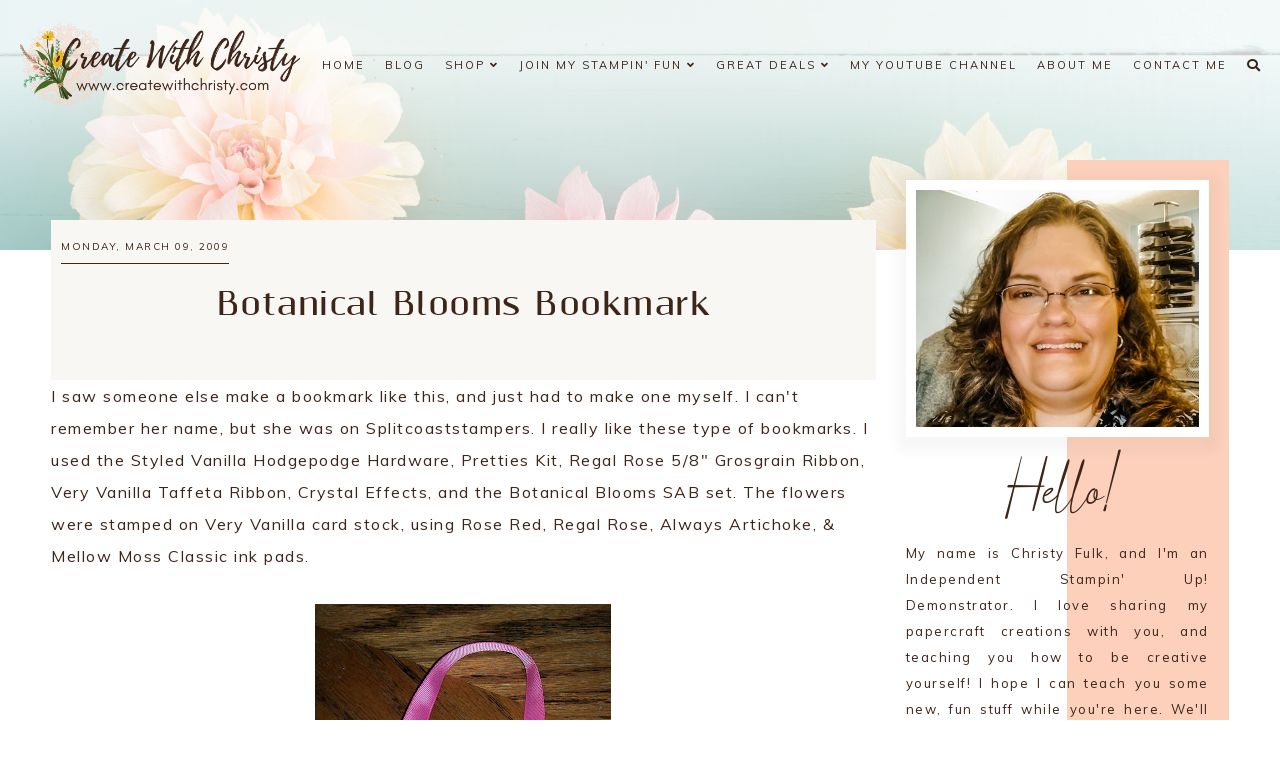

--- FILE ---
content_type: text/html; charset=UTF-8
request_url: https://www.createwithchristy.com/b/stats?style=BLACK_TRANSPARENT&timeRange=ALL_TIME&token=APq4FmCWZ8vLXjO489lAMKdlhW33h3zGG8Zo4Z21buDq8hxBQvXQAwjrEXyqs8WifKTKjzvYhQZMz8jaEkzPwXpJLAyHM_Ja0w
body_size: 46
content:
{"total":2899514,"sparklineOptions":{"backgroundColor":{"fillOpacity":0.1,"fill":"#000000"},"series":[{"areaOpacity":0.3,"color":"#202020"}]},"sparklineData":[[0,21],[1,19],[2,20],[3,24],[4,23],[5,42],[6,47],[7,45],[8,35],[9,32],[10,61],[11,38],[12,26],[13,30],[14,28],[15,27],[16,27],[17,30],[18,22],[19,38],[20,38],[21,48],[22,40],[23,100],[24,33],[25,48],[26,62],[27,39],[28,34],[29,10]],"nextTickMs":54545}

--- FILE ---
content_type: text/html; charset=UTF-8
request_url: https://www.createwithchristy.com/2009/03/congratulations-stamp-camp-card.html
body_size: 460556
content:
<!DOCTYPE html>
<html class='v2' dir='ltr' xmlns='http://www.w3.org/1999/xhtml' xmlns:b='http://www.google.com/2005/gml/b' xmlns:data='http://www.google.com/2005/gml/data' xmlns:expr='http://www.google.com/2005/gml/expr'>
<link href='https://fonts.googleapis.com/css?family=Quicksand:400,500|DM+Serif+Display:400,400i|DM+Serif+Text:400,400i|Ibarra+Real+Nova:400,400i,600,600i|Inria+Serif:400,400i,700,700i|Libre+Caslon+Display|Unna:400,400i,700,700i|Cormorant+Garamond:400,400i,500,600,700|Cormorant+Infant:400,400i,500,500i|Arya:400,700|Judson:400,400i|Playfair+Display:400,400i,700,700i,900,900i|Oranienbaum|PT+Serif:400,400i|Unna:400,400i|Amiri:400,400i,700,700i|Forum|Baskervville:400,400i|Libre+Baskerville:400,400i,700|Kanit:300,400,500,600|Montserrat:300,400,500,600,700|Crimson+Text:400,400i,600,600i,700,700i|Muli:400,400i|Nunito:300,400,600,700|Overpass:400,600,700|Raleway:500,600,700|Source+Sans+Pro:300,400,600,700|Roboto' rel='stylesheet'/>
<link crossorigin='anonymous' href='https://use.fontawesome.com/releases/v5.0.13/css/all.css' integrity='sha384-DNOHZ68U8hZfKXOrtjWvjxusGo9WQnrNx2sqG0tfsghAvtVlRW3tvkXWZh58N9jp' rel='stylesheet'/>
<link href='https://cdnjs.cloudflare.com/ajax/libs/OwlCarousel2/2.2.1/assets/owl.carousel.min.css' rel='stylesheet'/>
<link href='https://cdnjs.cloudflare.com/ajax/libs/OwlCarousel2/2.2.1/assets/owl.theme.default.min.css' rel='stylesheet'/>
<link href='https://unpkg.com/aos@2.3.1/dist/aos.css' rel='stylesheet'/>
<link href='https://cdnjs.cloudflare.com/ajax/libs/animate.css/3.7.2/animate.min.css' rel='stylesheet'/>
<head>
<meta content='width=device-width, initial-scale=1' name='viewport'/>
<meta content='text/html; charset=UTF-8' http-equiv='Content-Type'/>
<!-- Chrome, Firefox OS and Opera -->
<meta content='#ffffff' name='theme-color'/>
<!-- Windows Phone -->
<meta content='#ffffff' name='msapplication-navbutton-color'/>
<meta content='blogger' name='generator'/>
<link href='https://www.createwithchristy.com/favicon.ico' rel='icon' type='image/x-icon'/>
<link href='https://www.createwithchristy.com/2009/03/congratulations-stamp-camp-card.html' rel='canonical'/>
<link rel="alternate" type="application/atom+xml" title="Create With Christy - Atom" href="https://www.createwithchristy.com/feeds/posts/default" />
<link rel="alternate" type="application/rss+xml" title="Create With Christy - RSS" href="https://www.createwithchristy.com/feeds/posts/default?alt=rss" />
<link rel="service.post" type="application/atom+xml" title="Create With Christy - Atom" href="https://www.blogger.com/feeds/9147458496691802559/posts/default" />

<link rel="alternate" type="application/atom+xml" title="Create With Christy - Atom" href="https://www.createwithchristy.com/feeds/6746149880646539153/comments/default" />
<!--Can't find substitution for tag [blog.ieCssRetrofitLinks]-->
<link href='https://blogger.googleusercontent.com/img/b/R29vZ2xl/AVvXsEgiDe0rvBYHV1QKU6_ekYkGdoniaN6aq6r94sqMukUbj76S2P4PDRK8gO7SA6TaGn-fzQDmd_BJu1NB-X5Tc68bp2pn6XZOuFLHkAYymC0aVp4-B4MV2OTlnl7BqhC8BlC3ik0JxGSX3x4d/s400/Congratulations+Camp+Card.jpg' rel='image_src'/>
<meta content='https://www.createwithchristy.com/2009/03/congratulations-stamp-camp-card.html' property='og:url'/>
<meta content='Congratulations Stamp Camp Card' property='og:title'/>
<meta content='Discover creative cardmaking and papercrafting with Christy Fulk. Get inspired by DIY crafts, tutorials, and Stampin&#39; Up! projects for all levels.' property='og:description'/>
<meta content='https://blogger.googleusercontent.com/img/b/R29vZ2xl/AVvXsEgiDe0rvBYHV1QKU6_ekYkGdoniaN6aq6r94sqMukUbj76S2P4PDRK8gO7SA6TaGn-fzQDmd_BJu1NB-X5Tc68bp2pn6XZOuFLHkAYymC0aVp4-B4MV2OTlnl7BqhC8BlC3ik0JxGSX3x4d/w1200-h630-p-k-no-nu/Congratulations+Camp+Card.jpg' property='og:image'/>
<title>Congratulations Stamp Camp Card [Create With Christy]</title>
<meta content='f9a2752a679b6159c2de7a9c5eb45943' name='p:domain_verify'/>
<style id='page-skin-1' type='text/css'><!--
/*
-----------------------------------------------
CHERYL Template
Design: BRANDANDBLOGGER.pl
SHOP PL: brandandblogger.shoplo.com
SHOP ON ETSY: etsy.com/shop/brandandblogger
----------------------------------------------- */
/*! normalize.css v3.0.1 | MIT License | git.io/normalize */html{font-family:sans-serif;-ms-text-size-adjust:100%;-webkit-text-size-adjust:100%}body{margin:0}article,aside,details,figcaption,figure,footer,header,hgroup,main,nav,section,summary{display:block}audio,canvas,progress,video{display:inline-block;vertical-align:baseline}audio:not([controls]){display:none;height:0}[hidden],template{display:none}a{background:transparent}a:active,a:hover{outline:0}abbr[title]{border-bottom:1px dotted}b,strong{font-weight:bold}dfn{font-style:italic}h1{font-size:2em;margin:.67em 0}mark{background:#ff0;color:#000}small{font-size:80%}sub,sup{font-size:75%;line-height:0;position:relative;vertical-align:baseline}sup{top:-0.5em}sub{bottom:-0.25em}img{border:0}svg:not(:root){overflow:hidden}figure{margin:1em 40px}hr{-moz-box-sizing:content-box;box-sizing:content-box;height:0}pre{overflow:auto}code,kbd,pre,samp{font-family:monospace,monospace;font-size:1em}button,input,optgroup,select,textarea{color:inherit;font:inherit;margin:0}button{overflow:visible}button,select{text-transform:none}button,html input[type="button"],input[type="reset"],input[type="submit"]{-webkit-appearance:button;cursor:pointer}button[disabled],html input[disabled]{cursor:default}button::-moz-focus-inner,input::-moz-focus-inner{border:0;padding:0}input{line-height:normal}input[type="checkbox"],input[type="radio"]{box-sizing:border-box;padding:0}input[type="number"]::-webkit-inner-spin-button,input[type="number"]::-webkit-outer-spin-button{height:auto}input[type="search"]{-webkit-appearance:textfield;-moz-box-sizing:content-box;-webkit-box-sizing:content-box;box-sizing:content-box}input[type="search"]::-webkit-search-cancel-button,input[type="search"]::-webkit-search-decoration{-webkit-appearance:none}fieldset{border:1px solid #c0c0c0;margin:0 2px;padding:.35em .625em .75em}legend{border:0;padding:0}textarea{overflow:auto}optgroup{font-weight:bold}table{border-collapse:collapse;border-spacing:0}td,th{padding:0}
-webkit-tap-highlight-color: transparent !important;
.page:focus, .page_body:focus, .centered:focus, .centered-bottom:focus, main:focus, #main:focus {
outline: 0 solid transparent !important;
}
.BlogArchive li{
margin:16px 0
}
.BlogArchive li:last-child{
margin-bottom:0
}
.Label li a{
display:inline-block
}
.BlogArchive .post-count::before,.Label .label-count::before{
content:'('
}
.BlogArchive .post-count::after,.Label .label-count::after{
content:')'
}
.collapsible{
-webkit-transition:height .3s cubic-bezier(.4,0,.2,1);
-o-transition:height .3s cubic-bezier(.4,0,.2,1);
-moz-transition:height .3s cubic-bezier(.4,0,.2,1);
transition:height .3s cubic-bezier(.4,0,.2,1)
}
.collapsible,.collapsible>summary{
display:block;
overflow:hidden
}
.collapsible>:not(summary){
display:none
}
.collapsible[open]>:not(summary){
display:block
}
.collapsible:focus,.collapsible>summary:focus{
outline:0
}
.collapsible>summary{
cursor:pointer;
display:block;
padding:0
}
.collapsible:focus>summary,.collapsible>summary:focus{
background-color:transparent
}
.collapsible>summary::-webkit-details-marker{
display:none
}
.collapsible-title{
-webkit-box-align:center;
-webkit-align-items:center;
-ms-flex-align:center;
-moz-box-align:center;
align-items:center;
display:-webkit-box;
display:-webkit-flex;
display:-ms-flexbox;
display:-moz-box;
display:flex
}
.collapsible-title .title{
-webkit-box-flex:1;
-webkit-flex:1 1 auto;
-ms-flex:1 1 auto;
-moz-box-flex:1;
flex:1 1 auto;
-webkit-box-ordinal-group:1;
-webkit-order:0;
-ms-flex-order:0;
-moz-box-ordinal-group:1;
order:0;
overflow:hidden;
-o-text-overflow:ellipsis;
text-overflow:ellipsis;
white-space:nowrap
}
.collapsible-title .chevron-down,.collapsible[open] .collapsible-title .chevron-up{
display:block
}
.collapsible-title .chevron-up,.collapsible[open] .collapsible-title .chevron-down{
display:none
}
.copyright1 a,.copyright1 a:link,.copyright1 a:visited,.copyright1 a:hover, .copyright1 span {
visibility: visible !important;
opacity: 1 !important;
display: inline !important;
}
.copyright-box, .copyright1 {
visibility: visible !important;
opacity: 1 !important;
display: inline-block !important;
}
.copyright1-1, .copyright1-2, .copyright1-3 {
visibility: visible !important;
opacity: 1 !important;
display: inline !important;
}
#Attribution1, #Navbar1 {display: none !important;
}
.quickedit,  .footer .widget .item-control,  .sidebar .widget .item-control,  .icon-action {display: none !important; }
.all-container {
width: 100%;
height: 100%;
overflow: hidden !important;
}
.feed-links, .thread-count {display:none !important;}
.share-buttons-box, .post-labels, .sidebar-1 {display:none;}
ul {
-webkit-padding-start: 0 !important;
-moz-padding-start: 0 !important;
padding-inline-start: 0 !important;
}
body {
min-width: 0;
max-width: 100vw;
width: 100%;
margin: 0 auto !important;
padding: 0 !important;
overflow-x: hidden !important;
background: #ffffff;
}
.all-container {
width: 100%;
height: 100%;
overflow: hidden !important;
}
.slider-section,
.header {
position: relative;
}
a,
a:link,
a:visited,
a:hover, .fas, .fab, .fas:hover, .fab:hover {
-webkit-transition: 0.3s ease-out;
-o-transition: 0.3s ease-out;
-moz-transition: 0.3s ease-out;
transition: 0.3s ease-out;
}
html {
-webkit-animation: wooop 3s ease-out 0s;
-moz-animation: wooop 3s ease-out 0s;
animation: wooop 3s ease-out 0s;
}
/* ############################# LOADING ############################# */
@-moz-keyframes wooop {
0% {
opacity: 0;
}
50% {
opacity: 0;
}
100% {
opacity: 1;
}
}
@keyframes wooop {
0% {
opacity: 0;
}
50% {
opacity: 0;
}
100% {
opacity: 1;
}
}
@-webkit-keyframes wooop {
from {
opacity: 0;
}
to {
opacity: 1;
}
}
.slider-section,
.header {
position: relative;
opacity: 0;
-webkit-animation: loading 1.2s ease-in-out 1s;
-moz-animation: loading 1.2s ease-in-out 1s;
animation: loading 1.2s ease-in-out 1s;
-moz-animation-fill-mode: forwards;
animation-fill-mode: forwards;
-webkit-animation-fill-mode: forwards;
}
/*.main {
-webkit-animation: loading2 1.5s ease-in-out 0.2s;
-moz-animation: loading2 1.5s ease-in-out 0.2s;
animation: loading2 1.5s ease-in-out 0.2s;
-moz-animation-fill-mode: forwards;
animation-fill-mode: forwards;
-webkit-animation-fill-mode: forwards;
}*/
@-moz-keyframes loading2 {
0% {
opacity: 0;
-moz-transform: translateY(10%);
transform: translateY(10%);
}
100% {
opacity: 1;
-moz-transform: translateY(0);
transform: translateY(0);
}
}
@keyframes loading2 {
0% {
opacity: 0;
-webkit-transform: translateY(10%);
-moz-transform: translateY(10%);
transform: translateY(10%);
}
100% {
opacity: 1;
-webkit-transform: translateY(0);
-moz-transform: translateY(0);
transform: translateY(0);
}
}
@-webkit-keyframes loading2 {
0% {
opacity: 0;
-webkit-transform: translateY(10%);
transform: translateY(10%);
}
100% {
opacity: 1;
-webkit-transform: translateY(0);
transform: translateY(0);
}
}
@-moz-keyframes ssslide {
0% {
opacity: 0;
}
100% {
opacity: 1;
}
}
@keyframes ssslide {
0% {
opacity: 0;
}
100% {
opacity: 1;
}
}
@-webkit-keyframes ssslide {
from {
opacity: 0;
}
to {
opacity: 1;
}
}
@-moz-keyframes loading {
0% {
opacity: 0;
-moz-transform: translateY(40%);
transform: translateY(40%);
}
100% {
opacity: 1;
-moz-transform: translateY(0);
transform: translateY(0);
}
}
@keyframes loading {
0% {
opacity: 0;
-webkit-transform: translateY(40%);
-moz-transform: translateY(40%);
transform: translateY(40%);
}
100% {
opacity: 1;
-webkit-transform: translateY(0);
-moz-transform: translateY(0);
transform: translateY(0);
}
}
@-webkit-keyframes loading {
0% {
opacity: 0;
-webkit-transform: translateY(40%);
transform: translateY(40%);
}
100% {
opacity: 1;
-webkit-transform: translateY(0);
transform: translateY(0);
}
}
[data-aos='anim1'] {
-webkit-transform: translateY(120px);
-moz-transform: translateY(120px);
-ms-transform: translateY(120px);
transform: translateY(120px);
opacity: 0;
-webkit-transition-property: opacity, -webkit-transform;
transition-property: opacity, -webkit-transform;
-o-transition-property: transform, opacity;
-moz-transition-property: transform, opacity, -moz-transform;
transition-property: transform, opacity;
transition-property: transform, opacity, -webkit-transform, -moz-transform;
}
[data-aos='anim1'].aos-animate {
-webkit-transform: translateY(0);
-moz-transform: translateY(0);
-ms-transform: translateY(0);
transform: translateY(0);
opacity: 1;
}
[data-aos='anim2'] {
-webkit-transform: translateY(80px);
-moz-transform: translateY(80px);
-ms-transform: translateY(80px);
transform: translateY(80px);
opacity: 0;
-webkit-transition-property: opacity, -webkit-transform;
transition-property: opacity, -webkit-transform;
-o-transition-property: transform, opacity;
-moz-transition-property: transform, opacity, -moz-transform;
transition-property: transform, opacity;
transition-property: transform, opacity, -webkit-transform, -moz-transform;
}
[data-aos='anim2'].aos-animate {
-webkit-transform: translateY(0);
-moz-transform: translateY(0);
-ms-transform: translateY(0);
transform: translateY(0);
opacity: 1;
}
[data-aos='anim3'] {
-webkit-transform: translateY(200px);
-moz-transform: translateY(200px);
-ms-transform: translateY(200px);
transform: translateY(200px);
opacity: 0;
-webkit-transition-property: opacity, -webkit-transform;
transition-property: opacity, -webkit-transform;
-o-transition-property: transform, opacity;
-moz-transition-property: transform, opacity, -moz-transform;
transition-property: transform, opacity;
transition-property: transform, opacity, -webkit-transform, -moz-transform;
}
[data-aos='anim3'].aos-animate {
-webkit-transform: translateY(0);
-moz-transform: translateY(0);
-ms-transform: translateY(0);
transform: translateY(0);
opacity: 1;
}
@-webkit-keyframes decoRotate {
0% {
-webkit-transform: translateY(5px) scale(0.9);
-moz-transform: translateY(5px) scale(0.9);
-ms-transform: translateY(5px) scale(0.9);
transform: translateY(5px) scale(0.9);
opacity: 1;
-webkit-transition-property: opacity, -webkit-transform;
transition-property: opacity, -webkit-transform;
-o-transition-property: transform, opacity;
-moz-transition-property: transform, opacity, -moz-transform;
transition-property: transform, opacity;
transition-property: transform, opacity, -webkit-transform, -moz-transform;
}
100% {
-webkit-transform: translateY(0) scale(1);
-moz-transform: translateY(0) scale(1);
-ms-transform: translateY(0) scale(1);
transform: translateY(0) scale(1);
opacity: 1;
-webkit-transition-property: opacity, -webkit-transform;
transition-property: opacity, -webkit-transform;
-o-transition-property: transform, opacity;
-moz-transition-property: transform, opacity, -moz-transform;
transition-property: transform, opacity;
transition-property: transform, opacity, -webkit-transform, -moz-transform;
}
}
@-moz-keyframes decoRotate {
0% {
-webkit-transform: translateY(5px) scale(0.9);
-moz-transform: translateY(5px) scale(0.9);
-ms-transform: translateY(5px) scale(0.9);
transform: translateY(5px) scale(0.9);
opacity: 1;
-webkit-transition-property: opacity, -webkit-transform;
transition-property: opacity, -webkit-transform;
-o-transition-property: transform, opacity;
-moz-transition-property: transform, opacity, -moz-transform;
transition-property: transform, opacity;
transition-property: transform, opacity, -webkit-transform, -moz-transform;
}
100% {
-webkit-transform: translateY(0) scale(1);
-moz-transform: translateY(0) scale(1);
-ms-transform: translateY(0) scale(1);
transform: translateY(0) scale(1);
}
}
@keyframes decoRotate {
0% {
-webkit-transform: translateY(5px) scale(0.9);
-moz-transform: translateY(5px) scale(0.9);
-ms-transform: translateY(5px) scale(0.9);
transform: translateY(5px) scale(0.9);
opacity: 1;
-webkit-transition-property: opacity, -webkit-transform;
transition-property: opacity, -webkit-transform;
-o-transition-property: transform, opacity;
-moz-transition-property: transform, opacity, -moz-transform;
transition-property: transform, opacity;
transition-property: transform, opacity, -webkit-transform, -moz-transform;
}
100% {
-webkit-transform: translateY(0) scale(1);
-moz-transform: translateY(0) scale(1);
-ms-transform: translateY(0) scale(1);
transform: translateY(0) scale(1);
}
}
/*.about {
z-index: 1;
animation: loading2 1s ease-in-out 2s;
}*/
/* ############################# DECO SECTION ############################# */
.decorative-section svg {
width: 450px;
height: 450px;
-o-object-fit:cover;
object-fit:cover;
}
.decorative-section {
position: absolute !important;
top: 0; width:100%;
margin:0 auto;
display: -webkit-box;
display: -webkit-flex;
display: -moz-box;
display: -ms-flexbox;
display: flex;
-webkit-box-pack:justify;
-webkit-justify-content:space-between;
-moz-box-pack:justify;
-ms-flex-pack:justify;
justify-content:space-between;
overflow:hidden !important;
z-index:0 !important;
display:none;
}
.search-popup .deco1, .about .deco1, .footer .deco1, blockquote .deco1, #footer-0 .PopularPosts .article:first-child .deco1, #footer-0 .PopularPosts .article:last-child .deco1, .contact-page .deco1 {
-webkit-animation: decoRotate ease-in-out 3s infinite alternate !important;
-moz-animation: decoRotate ease-in-out 3s infinite alternate !important;
animation: decoRotate ease-in-out 3s infinite alternate !important;
}
.deco1 {
position: relative;
stroke: transparent;
stroke-width: 0px;
stroke-linejoin: round;
position: relative;
top: -3px;
}
.search-popup-deco svg {
width: 380px;
height: 380px;
}
.search-popup-deco {
position: absolute !important;
top: 0; width:100%;
margin:0 auto;
display: -webkit-box;
display: -webkit-flex;
display: -moz-box;
display: -ms-flexbox;
display: flex;
-webkit-box-pack:center;
-webkit-justify-content:center;
-moz-box-pack:center;
-ms-flex-pack:center;
justify-content:center;
-webkit-transform:rotate(10deg) translateX(40px);
-moz-transform:rotate(10deg) translateX(40px);
-ms-transform:rotate(10deg) translateX(40px);
transform:rotate(10deg) translateX(40px);
}
.search-popup-deco .deco1 g {
fill: #fcd0bb;
}
@media screen and (max-width:999px) {
.search-popup-deco .deco1 {
left: -5%;
margin-top: -20%;
}
}
@media screen and (min-width: 1000px) and (max-width:1320px) {
.search-popup-deco .deco1 {
left: 5%;
margin-top: -10%;
}
}
@media screen and (min-width: 1321px) and (max-width:1500px) {
.search-popup-deco .deco1 {
left: 8% !important;
margin-top: -4%;
}
}
@media screen and (min-width:1501px) {
.search-popup-deco .deco1 {
left: 20%;
margin-top: -4%;
}
}
/* ############################# FORMS ############################# */
input:-webkit-autofill,
textarea:-webkit-autofill,
select:-webkit-autofill,
input:-moz-autofill,
textarea:-moz-autofill,
select:-moz-autofill,
input:-o-autofill,
textarea:-o-autofill,
select:-o-autofill,
input:-ms-autofill,
textarea:-ms-autofill,
select:-ms-autofill {
background: transparent !important;
border: 1px solid transparent !important;
}
input {
-webkit-tap-highlight-color: transparent !important;
-webkit-touch-callout: none !important;
}
input, textarea {
-webkit-user-select: text !important;
-khtml-user-select: text !important;
-moz-user-select: text !important;
-ms-user-select: text !important;
user-select: text !important;
}
:focus {
outline: none !important;
}
input:-webkit-autofill {
box-shadow: 0 0 0 100vw #fff inset;
-webkit-box-shadow: 0 0 0 100vw #fff inset;
border: 1px solid transparent !important;
}
::-moz-selection {
background: #86d0ad;
color: #ffffff;
}
::selection {
background: #86d0ad;
color: #ffffff;
}
/* ############################# MAIN ################################## */
a:link,
a:visited,
a:hover {
text-decoration: none;
}
/* ---------------------------------------------------------------------- --------------------------------- CENTER ------------------------------ */
.main, .navbar, .header, .footer-big {
position: relative;
width: 100%;
display: -webkit-box;
display: -ms-flexbox;
display: -webkit-flex;
display: -moz-box;
display: flex;
-webkit-box-orient:vertical;
-webkit-box-direction:normal;
-webkit-flex-direction:column;
-moz-box-orient:vertical;
-moz-box-direction:normal;
-ms-flex-direction:column;
flex-direction:column;
-webkit-box-pack: center !important;
-ms-flex-pack: center !important;
-webkit-justify-content: center !important;
-moz-box-pack: center !important;
justify-content: center !important;
-webkit-align-content: center !important;
-ms-flex-line-pack: center !important;
align-content: center !important;
-webkit-box-align: center !important;
-webkit-align-items: center !important;
-moz-box-align: center !important;
-ms-flex-align: center !important;
align-items: center !important;
}
/* ############################# HEADER ################################# */
#Header1 h1.title a:visited, #Header1 h1.title a:link {
color: #3d251a !important;
}
#Header1 h1.title {
font: normal normal 50px Cheryl, sans-serif;
color: #3d251a !important;
text-transform:uppercase;
}
#Header1 img {
-o-object-fit:cover;
object-fit:cover;
width:100%;
max-width:360px;
height:auto;
}
#Header1 h1 {
margin: .0;
-webkit-margin-before: 0;
margin-block-start: 0;
-webkit-margin-after: 0;
margin-block-end: 0;
}
@media screen and (max-width: 991px) {
.header h1.title {
font-size:1em !important;
}
}
.navbar-section .Header {
padding: 5px 0 !important;
position: relative;
width: 100%;
text-align: center;
display: -webkit-box;
display: -webkit-flex;
display: -moz-box;
display: -ms-flexbox;
display: flex;
-webkit-box-pack: center;
-ms-flex-pack: center;
-webkit-justify-content: center;
-moz-box-pack: center;
justify-content: center;
-webkit-align-content: center;
-ms-flex-line-pack: center;
align-content: center;
-webkit-box-align: center;
-webkit-align-items: center;
-moz-box-align: center;
-ms-flex-align: center;
align-items: center;
text-align: center;
color: #3d251a;
height:120px;
-webkit-transition: 0.3s ease-out;
-o-transition: 0.3s ease-out;
-moz-transition: 0.3s ease-out;
transition: 0.3s ease-out;
}
@media screen and (max-width: 600px) {
.navbar-section .Header {
height:80px;
}
}
.navbar-section.afterscroll .Header {
height:70px;
-webkit-transition: 0.3s ease-out;
-o-transition: 0.3s ease-out;
-moz-transition: 0.3s ease-out;
transition: 0.3s ease-out;
}
.navbar-section .menu-header {
-webkit-transform:scale(1);
-moz-transform:scale(1);
-ms-transform:scale(1);
transform:scale(1);
-webkit-transition: 0.3s ease-out;
-o-transition: 0.3s ease-out;
-moz-transition: 0.3s ease-out;
transition: 0.3s ease-out;
position: relative;
left: 0;
}
.navbar-section.afterscroll .menu-header {
-webkit-transform:scale(0.7);
-moz-transform:scale(0.7);
-ms-transform:scale(0.7);
transform:scale(0.7);
-webkit-transition: 0.3s ease-out;
-o-transition: 0.3s ease-out;
-moz-transition: 0.3s ease-out;
transition: 0.3s ease-out;
position: relative;
left: -3%;
}
@media screen and (max-width: 991px) {
#Header1 img {
max-width: 100% !important;
width: 100% !important;
}
.navbar-section.afterscroll .Header {
height:50px;
-webkit-transition: 0.3s ease-out;
-o-transition: 0.3s ease-out;
-moz-transition: 0.3s ease-out;
transition: 0.3s ease-out;
}
.navbar-section.afterscroll .menu-header {
-webkit-transform:scale(0.8);
-moz-transform:scale(0.8);
-ms-transform:scale(0.8);
transform:scale(0.8);
-webkit-transition: 0.3s ease-out;
-o-transition: 0.3s ease-out;
-moz-transition: 0.3s ease-out;
transition: 0.3s ease-out;
}
}
#header {
position: relative;
padding: 0;
}
#header-inner a {
display: -webkit-box !important;
display: -webkit-flex !important;
display: -moz-box !important;
display: -ms-flexbox !important;
display: flex !important;
-webkit-box-pack: center;
-ms-flex-pack: center;
-webkit-justify-content: center;
-moz-box-pack: center;
justify-content: center;
-webkit-align-content: center;
-ms-flex-line-pack: center;
align-content: center;
-webkit-box-align: center;
-webkit-align-items: center;
-moz-box-align: center;
-ms-flex-align: center;
align-items: center;
}
#header-inner .description {
font: normal normal 12px Cheryl, sans-serif;
text-transform: uppercase;
letter-spacing: 2px;
-webkit-margin-before: 0;
margin-block-start: 0;
-webkit-margin-after: 0;
margin-block-end: 0;
margin: -5px 0 5px 0 !important;
color: #3d251a;
}
#header-inner .description span {
display:block;
}
.header-inner {
-webkit-background-size: cover;
background-size: cover;
padding-bottom: 0 !important;
margin-bottom: 0 !important;
}
#header > #Header1 {
display:none !important;
}
/* ############################# NAVBAR ################################# */
.hidden{opacity:0;} .visible{opacity:1;}  #navbar { z-index:9 !important;}  .sticky-menu { position:fixed!important;left:0;top:0;width:100%;z-index:9999 !important;} @-moz-keyframes stickyanim { 0% {opacity: 0;}  100% {opacity: 1;} } @keyframes stickyanim { 0% {opacity: 1;}  100% {opacity: 1;} } @-webkit-keyframes stickyanim { from {opacity: 1;} to {opacity: 1;} }
@-webkit-keyframes stickyanimbackground {
0% {
opacity: 0;
background-color: transparent;
}
100% {
opacity: 1;
background-color:#c1d7d4;
}
}
@-moz-keyframes stickyanimbackground {
0% {
opacity: 0;
background-color: transparent;
}
100% {
opacity: 1;
background-color:#c1d7d4;
}
}
@keyframes stickyanimbackground {
0% {
opacity: 0;
background-color: transparent;
}
100% {
opacity: 1;
background-color:#c1d7d4;
}
}
.sticky-menu { -webkit-animation: stickyanim 1s ease-out 0s;-moz-animation: stickyanim 1s ease-out 0s;animation: stickyanim 1s ease-out 0s;-moz-animation-fill-mode: forwards;animation-fill-mode: forwards;-webkit-animation-fill-mode: forwards;} #sub-menu li a::after {bottom:2px !important;}
#navbar {
position: fixed;
width: 100%;
display: -webkit-box;
display: -ms-flexbox;
display: -webkit-flex;
display: -moz-box;
display: flex;
-webkit-box-pack: center;
-ms-flex-pack: center;
-webkit-justify-content: center;
-moz-box-pack: center;
justify-content: center;
}
.sticky-menu::after {
position:absolute;content:'';
top:0;right:0;left:0;bottom:0;
-webkit-animation: stickyanimbackground 0.5s ease-out 0s;
-moz-animation: stickyanimbackground 0.5s ease-out 0s;
animation: stickyanimbackground 0.5s ease-out 0s;
-moz-animation-fill-mode: forwards;
animation-fill-mode: forwards;
-webkit-animation-fill-mode: forwards;
}
.sticky-menu {
-webkit-box-shadow: 0 5px 8px rgba(0,0,0,0.15);
box-shadow: 0 5px 8px rgba(0,0,0,0.15);
}
#navbar .HTML {
top: 0;
width: 100%;
max-width:1300px;
position: relative;
display: -webkit-box;
display: -ms-flexbox;
display: -webkit-flex;
display: -moz-box;
display: flex;
-webkit-box-pack: center;
-ms-flex-pack: center;
-webkit-justify-content: center;
-moz-box-pack: center;
justify-content: center;
}
#navbar .HTML .widget-content {
width: 100%;
padding: 0;
padding-left:10px;
z-index: 2;
}
nav,
nav .container,
.navbar-1 {
width: 100%;
height:100%;
}
.top-outer {
padding: 0;
-webkit-box-sizing: border-box;
-moz-box-sizing: border-box;
box-sizing: border-box;
}
.top-bar {
width: 100%;
display: -webkit-box;
display: -webkit-flex;
display: -moz-box;
display: -ms-flexbox;
display: flex;
position: relative;
-webkit-box-pack: justify;
-webkit-justify-content: space-between;
-moz-box-pack: justify;
-ms-flex-pack: justify;
justify-content: space-between;
}
.social-icons {
z-index: 25 !important;
display: -webkit-box;
display: -webkit-flex;
display: -moz-box;
display: -ms-flexbox;
display: flex;
-webkit-box-pack: justify;
-webkit-justify-content: space-between;
-moz-box-pack: justify;
-ms-flex-pack: justify;
justify-content: space-between;
-webkit-box-orient: horizontal;
-webkit-box-direction: normal;
-webkit-flex-direction: row;
-moz-box-orient: horizontal;
-moz-box-direction: normal;
-ms-flex-direction: row;
flex-direction: row;
-webkit-box-align:center;
-webkit-align-items:center;
-moz-box-align:center;
-ms-flex-align:center;
align-items:center;
padding:10px 0 10px 5px !important;
}
.fab {
font-family: Font Awesome\ 5 Brands !important;
}
.fa, .far, .fas {
font-family: Font Awesome\ 5 Free !important;
font-weight: 900 !important;
}
.social-icons .fab,
.social-icons .fas, .top-bar .fab,
.top-bar .fas {
font: normal normal 13px Muli, sans-serif;
margin: 5px 10px;
color: #3d251a;
-webkit-transition: 0.6s ease-out;
-o-transition: 0.6s ease-out;
-moz-transition: 0.6s ease-out;
transition: 0.6s ease-out;
}
.top-bar .fab:hover,
.top-bar .fas:hover, .social-icons .fab:hover,
.social-icons .fas:hover {
-webkit-transition: 0.3s ease-out;
-o-transition: 0.3s ease-out;
-moz-transition: 0.3s ease-out;
transition: 0.3s ease-out;
color: #f8ad94;
}
@media screen and (max-width: 1350px) {
.top-outer {
padding: 0 10px;
}
}
@media screen and (max-width: 991px) {
#navbar .HTML .widget-content {
width: 100%;
padding: 8px 0;
}
.top-bar {
width: 92%;
}
.top-outer {
padding: 0;
}
}
/* ############################# SlickNav ################################# */
/*!  * SlickNav Responsive Mobile Menu v1.0.3  * (c) 2015 Josh Cope  * licensed under MIT  */
.slicknav_menu ul li > a > a > .fas {
display: none !important;
}
.slicknav_menu:after,
.slicknav_menu:before {
display: table;
content: " ";
}
.slicknav_btn,
.slicknav_nav .slicknav_item {
cursor: pointer;
}
.slicknav_menu,
.slicknav_menu * {
text-align: center;
}
.slicknav_nav {
margin-top: 3px !important;
padding: 0 10px 10px 10px !important;
}
.slicknav_nav,
.slicknav_nav ul {
padding: 0;
list-style: none;
overflow: hidden;
display: -webkit-box;
display: -ms-flexbox;
display: -webkit-flex;
display: -moz-box;
display: flex;
background: #c1d7d4;
-webkit-box-orient: vertical;
-webkit-box-direction: normal;
-ms-flex-direction: column;
-webkit-flex-direction: column;
-moz-box-orient: vertical;
-moz-box-direction: normal;
flex-direction: column;
}
.slicknav_icon {
position: relative;
display: -webkit-box;
display: -ms-flexbox;
display: -webkit-flex;
display: -moz-box;
display: flex;
-webkit-box-orient: vertical;
-webkit-box-direction: normal;
-ms-flex-direction: column;
-webkit-flex-direction: column;
-moz-box-orient: vertical;
-moz-box-direction: normal;
flex-direction: column;
}
.slicknav_btn {
position: relative;
display: -webkit-box;
display: -ms-flexbox;
display: -webkit-flex;
display: -moz-box;
display: flex;
-webkit-box-pack: flex-start;
-ms-flex-pack: flex-start;
-webkit-justify-content: flex-start;
-moz-box-pack: start;
justify-content: flex-start;
-webkit-box-orient: horizontal;
width: 25px;
-webkit-box-align: flex-start;
-ms-flex-align: flex-start;
-webkit-align-items: flex-start;
-moz-box-align: start;
align-items: flex-start;
padding-bottom: 5px;
left: 5px;
}
.slicknav_btn .slicknav_icon-bar + .slicknav_icon-bar {
margin-top: 4.5px;
}
.slicknav_menu {
display: -webkit-box;
display: -ms-flexbox;
display: -webkit-flex;
display: -moz-box;
display: flex;
-webkit-box-orient: horizontal;
-webkit-box-direction: normal;
-ms-flex-direction: row;
-webkit-flex-direction: row;
-moz-box-orient: horizontal;
-moz-box-direction: normal;
flex-direction: row;
z-index: 25 !important;
padding: 5px 0 !important;
width: 100%;
}
.slicknav_menu .slicknav_menutxt {
display: block;
font: normal normal 11px Muli, sans-serif;
text-transform: uppercase;
letter-spacing: 3px;
padding-left: 5px;
text-align: center !important;
color: #3d251a;
}
.slicknav_menu .slicknav_icon {
padding: 1px 2px 2px 2px;
display: -webkit-box;
display: -ms-flexbox;
display: -webkit-flex;
display: -moz-box;
display: flex;
-webkit-box-pack: center;
-ms-flex-pack: center;
-webkit-justify-content: center;
-moz-box-pack: center;
justify-content: center;
-webkit-box-orient: vertical;
-webkit-box-direction: normal;
-ms-flex-direction: column;
-webkit-flex-direction: column;
-moz-box-orient: vertical;
-moz-box-direction: normal;
flex-direction: column;
-webkit-box-align: space-between;
-ms-flex-align: space-between;
-webkit-align-items: space-between;
-moz-box-align: space-between;
align-items: space-between;
-ms-flex-line-pack: center;
-webkit-align-content: center;
align-content: center;
}
#main-menu li i {
color: #3d251a;
-webkit-transition: 0.3s ease-out;
-o-transition: 0.3s ease-out;
-moz-transition: 0.3s ease-out;
transition: 0.3s ease-out;
}
#main-menu li:hover i {
color: #f8ad94;
-webkit-transition: 0.3s ease-out;
-o-transition: 0.3s ease-out;
-moz-transition: 0.3s ease-out;
transition: 0.3s ease-out;
}
.slicknav_btn .slicknav_menutxt:hover {
color: #f8ad94 !important;
-webkit-transition: 0.3s ease-out;
-o-transition: 0.3s ease-out;
-moz-transition: 0.3s ease-out;
transition: 0.3s ease-out;
}
.slicknav_btn:hover .slicknav_icon-bar {
color: #f8ad94;
-webkit-transition: 0.3s ease-out;
-o-transition: 0.3s ease-out;
-moz-transition: 0.3s ease-out;
transition: 0.3s ease-out;
}
.slicknav_menu .slicknav_no-text {
margin: 0;
position: relative;
left: -10px;
}
.slicknav_menu > a {
width: 30px;
position: relative;
left: 15px;
}
.slicknav_menu .slicknav_icon-bar {
display: block;
width: 28px;
height: 2px;
-webkit-transition: 0.3s ease-out;
-o-transition: 0.3s ease-out;
-moz-transition: 0.3s ease-out;
transition: 0.3s ease-out;
}
.slicknav_menu:after {
clear: both;
}
.slicknav_nav li,
.slicknav_nav ul {
display: block;
text-align: center !important;
}
.slicknav_nav li {
margin: 0 0 0px 0 !important;
}
.slicknav_parrent ul li a {
font: normal normal 11px Muli, sans-serif !important;
}
.slicknav_nav .slicknav_arrow {
font-size: .8em;
margin: auto 0 auto .4em;
}
.slicknav_nav .slicknav_item a {
display: -webkit-box;
display: -ms-flexbox;
display: -webkit-flex;
display: -moz-box;
display: flex;
-webkit-box-orient: vertical;
-webkit-box-direction: normal;
-ms-flex-direction: column;
-webkit-flex-direction: column;
-moz-box-orient: vertical;
-moz-box-direction: normal;
flex-direction: column;
}
.slicknav_nav .slicknav_row,
.slicknav_nav a {
display: -webkit-box;
display: -webkit-flex;
display: -moz-box;
display: -ms-flexbox;
display: flex;
-webkit-box-pack: center;
-webkit-justify-content: center;
-moz-box-pack: center;
-ms-flex-pack: center;
justify-content: center;
text-transform: uppercase;
font: normal normal 11px Muli, sans-serif !important;
letter-spacing: 2px;
text-align: center !important;
}
.slicknav_nav .slicknav_parent-link a {
display: block;
}
.slicknav_parent {
display: -webkit-box !important;
display: -webkit-flex !important;
display: -moz-box !important;
display: -ms-flexbox !important;
display: flex !important;
-webkit-box-pack: center !important;
-webkit-justify-content: center !important;
-moz-box-pack: center !important;
-ms-flex-pack: center !important;
justify-content: center !important;
-webkit-box-orient: vertical !important;
-webkit-box-direction: normal !important;
-webkit-flex-direction: column !important;
-moz-box-orient: vertical !important;
-moz-box-direction: normal !important;
-ms-flex-direction: column !important;
flex-direction: column !important;
-webkit-align-content: center !important;
-ms-flex-line-pack: center !important;
align-content: center !important;
-webkit-box-align: center !important;
-webkit-align-items: center !important;
-moz-box-align: center !important;
-ms-flex-align: center !important;
align-items: center !important;
}
.slicknav_item {
text-align: left !important;
}
.slicknav_parent ul {
margin-bottom: 5px !important;
padding: 0 2px 5px 2px !important;
border-bottom: 1px solid #f7b50d!important;
border-top: 1px solid transparent !important;
}
.slicknav_nav li a {
font: normal normal 11px Muli, sans-serif !important;
}
.slicknav_parent ul a {
font: normal normal 11px Muli, sans-serif !important;
}
#attach-menu-mobile {
display: -webkit-box;
display: -ms-flexbox;
display: -webkit-flex;
display: -moz-box;
display: flex;
-webkit-box-orient: vertical;
-webkit-box-direction: normal;
-ms-flex-direction: column;
-webkit-flex-direction: column;
-moz-box-orient: vertical;
-moz-box-direction: normal;
flex-direction: column;
}
.slicknav_menu {
*zoom: 1;
font-size: 16px;
padding: 0px;
display: -webkit-box;
display: -ms-flexbox;
display: -webkit-flex;
display: -moz-box;
display: flex;
}
.slicknav_menu .slicknav_icon-bar {
background-color: #3d251a;
}
.slicknav_btn {
margin: 2px 2px 2px;
text-decoration: none;
font-size: 16px;
}
.slicknav_nav {
clear: both;
color: #ffffff;
margin: 0;
z-index: 25 !important;
}
ul.slicknav_nav {
padding: 5px 0 10px 0 !important;
}
.slicknav_nav ul {
-webkit-box-sizing: border-box;
-moz-box-sizing: border-box;
box-sizing: border-box;
margin: 2px 0;
display: -webkit-box;
display: -ms-flexbox;
display: -webkit-flex;
display: -moz-box;
display: flex;
padding: 5px 0 !important;
-webkit-box-orient: vertical;
-webkit-box-direction: normal;
-ms-flex-direction: column;
-webkit-flex-direction: column;
-moz-box-orient: vertical;
-moz-box-direction: normal;
flex-direction: column;
}
.slicknav_nav .slicknav_row ul {
display: -webkit-box;
display: -ms-flexbox;
display: -webkit-flex;
display: -moz-box;
display: flex;
-webkit-box-orient: vertical;
-webkit-box-direction: normal;
-ms-flex-direction: column;
-webkit-flex-direction: column;
-moz-box-orient: vertical;
-moz-box-direction: normal;
flex-direction: column;
}
.slicknav_nav .slicknav_row,
.slicknav_nav a {
padding: 6px 8px;
margin: 0 5px;
text-transform: uppercase;
font: normal normal 11px Muli, sans-serif;
letter-spacing: 2px;
text-align: center;
}
.slicknav_nav li:hover {
color: #f8ad94;
-webkit-transition: 0.3s ease-out;
-o-transition: 0.3s ease-out;
-moz-transition: 0.3s ease-out;
transition: 0.3s ease-out;
}
.slicknav_nav a {
text-decoration: none;
color: #3d251a;
-webkit-transition: 0.3s ease-out;
-o-transition: 0.3s ease-out;
-moz-transition: 0.3s ease-out;
transition: 0.3s ease-out;
}
.slicknav_nav a:hover {
color: #f8ad94;
-webkit-transition: 0.3s ease-out;
-o-transition: 0.3s ease-out;
-moz-transition: 0.3s ease-out;
transition: 0.3s ease-out;
}
.slicknav_nav .slicknav_txtnode {
margin-left: 15px;
}
.slicknav_nav .slicknav_item a,
.slicknav_nav .slicknav_parent-link a {
padding: 0;
margin: 0;
}
.slicknav_brand {
float: left;
font-size: 18px;
line-height: 30px;
padding: 7px 12px;
height: 44px;
}
.slicknav_menu {
display: block;
position: relative;
left: 0;
right: 0;
z-index: 25 !important;
}
.slicknav_nav {
width: 102% !important;
position: fixed;
top: 92px;
left: 0;
-webkit-box-sizing: border-box !important;
-moz-box-sizing: border-box !important;
box-sizing: border-box !important;
-webkit-box-shadow: 0 5px 8px rgba(0,0,0,0.15);
box-shadow: 0 5px 8px rgba(0,0,0,0.15);
}
.sticky-menu .slicknav_nav {
top: 72px;
}
.slicknav_btn {
margin-top: 5px;
}
@media screen and (min-width: 992px) {
.social-icons2 {
display:none;
}
.slicknav_menu {
display: none !important;
}
.top-outer {
display: -webkit-box;
display: -webkit-flex;
display: -moz-box;
display: -ms-flexbox;
display: flex;
width: 100%;
-webkit-box-pack: center;
-webkit-justify-content: center;
-moz-box-pack: center;
-ms-flex-pack: center;
justify-content: center;
}
.top-bar {
width: 100%;
}
nav {
display: -webkit-box;
display: -webkit-flex;
display: -moz-box;
display: -ms-flexbox;
display: flex;
-webkit-box-flex: 1;
-webkit-flex-grow: 1;
-moz-box-flex: 1;
-ms-flex-positive: 1;
flex-grow: 1;
-webkit-box-pack: start;
-webkit-justify-content: flex-start;
-moz-box-pack: start;
-ms-flex-pack: start;
justify-content: flex-start;
padding: 0 !important;
}
nav .container,
.navbar-1 {
display: -webkit-box;
display: -webkit-flex;
display: -moz-box;
display: -ms-flexbox;
display: flex;
-webkit-box-pack: start !important;
-webkit-justify-content: flex-start !important;
-moz-box-pack: start !important;
-ms-flex-pack: start !important;
justify-content: flex-start !important;
-webkit-align-content: center !important;
-ms-flex-line-pack: center !important;
align-content: center !important;
}
.social-icons {
position: absolute;
width: auto;
top: 140px;
left: 0;
}
.social-icons::after {
height:1px;
width:500px;
background: #3d251a;
content:'';
position:absolute;
left:-500px;
}
.main-menu-content {
width: 100%;
max-width: 100%;
padding: 5px 0;
display: -webkit-box;
display: -webkit-flex;
display: -moz-box;
display: -ms-flexbox;
display: flex;
-webkit-box-orient: horizontal;
-webkit-box-direction: normal;
-webkit-flex-direction: row;
-moz-box-orient: horizontal;
-moz-box-direction: normal;
-ms-flex-direction: row;
flex-direction: row;
-webkit-align-content: center;
-ms-flex-line-pack: center;
align-content: center;
-webkit-box-pack: end;
-webkit-justify-content: flex-end;
-moz-box-pack: end;
-ms-flex-pack: end;
justify-content: flex-end;
-webkit-box-align:center;
-webkit-align-items:center;
-moz-box-align:center;
-ms-flex-align:center;
align-items:center;
line-height: 1 !important;
}
#main-menu {
padding-bottom: 1px;
margin: 0;
}
#main-menu li:last-child {
padding: 0 !important;
}
.navbar {
margin: 0 auto;
height: auto !important;
}
.main-menu-content a:link,
.main-menu-content a:visited {
position: relative;
text-align: center;
margin: 0 auto !important;
color: #3d251a;
}
.main-menu-content a:hover {
color: #f8ad94;
}
}
.main-menu-content #main-menu {
text-transform: uppercase;
font: normal normal 11px Muli, sans-serif;
letter-spacing: 2px;
text-align: center !important;
display: -webkit-box;
display: -webkit-flex;
display: -moz-box;
display: -ms-flexbox;
display: flex;
-webkit-box-pack: end !important;
-webkit-justify-content: flex-end !important;
-moz-box-pack: end !important;
-ms-flex-pack: end !important;
justify-content: flex-end !important;
-webkit-align-content: center !important;
-ms-flex-line-pack: center !important;
align-content: center !important;
-webkit-box-align: center !important;
-webkit-align-items: center !important;
-moz-box-align: center !important;
-ms-flex-align: center !important;
align-items: center !important;
}
.main-menu-content #main-menu li #sub-menu li {
padding: 0 !important;
}
.main-menu-content #main-menu li #sub-menu li:first-child {
padding: 0 !important;
}
#main-menu li > a > .fas {
margin: 0 !important;
font-size: inherit !important;
}
#sub-menu {
position: absolute;
-webkit-transition: 0.3s ease-out;
-o-transition: 0.3s ease-out;
-moz-transition: 0.3s ease-out;
transition: 0.3s ease-out;
transition-delay: 0.2s;
-webkit-transition-delay: 0.2s;
-o-transition-delay: 0.2s;
-ms-transition-delay: 0.2s;
-moz-transition-delay: 0.2s;
visibility: hidden;
opacity: 0;
-webkit-transform: scaleY(0);
-moz-transform: scaleY(0);
-ms-transform: scaleY(0);
transform: scaleY(0);
padding: 10px !important;
display: -webkit-box;
display: -ms-flexbox;
display: -webkit-flex;
display: -moz-box;
display: flex;
-webkit-box-pack: center;
-ms-flex-pack: center;
-webkit-justify-content: center;
-moz-box-pack: center;
justify-content: center;
-webkit-box-orient: vertical;
-webkit-box-direction: normal;
-ms-flex-direction: column;
-webkit-flex-direction: column;
-moz-box-orient: vertical;
-moz-box-direction: normal;
flex-direction: column;
border-bottom: 3px solid #f7b50d;
-webkit-box-shadow: 0 5px 10px 10px rgba(0,0,0,0.03);
box-shadow: 0 5px 10px 10px rgba(0,0,0,0.03);
background: #ffffff;
margin-top: -50px !important;
min-width: 130px !important;
width: auto !important;
display: block !important;
-webkit-box-sizing: border-box !important;
-moz-box-sizing: border-box !important;
box-sizing: border-box !important;
max-width: 240px !important;
z-index:5;
}
#sub-menu::after {
content:'';
position:absolute;
top:-5px;
left:1px;
width:13px;height:13px;
background-image: -webkit-linear-gradient(45deg, #ffffff 50%, transparent 50%);
background-image: -moz-linear-gradient(45deg, #ffffff 50%, transparent 50%);
background-image: -o-linear-gradient(45deg, #ffffff 50%, transparent 50%);
background-image: linear-gradient(45deg, #ffffff 50%, transparent 50%);
-webkit-transform:rotate(135deg);
-moz-transform:rotate(135deg);
-ms-transform:rotate(135deg);
transform:rotate(135deg);
}
#main-menu li:hover #sub-menu {
-webkit-transition: 0.3s ease-out;
-o-transition: 0.3s ease-out;
-moz-transition: 0.3s ease-out;
transition: 0.3s ease-out;
overflow: visible;
visibility: visible;
opacity: 1;
margin-top: 20px !important;
width: auto !important;
-webkit-transform: scaleY(1);
-moz-transform: scaleY(1);
-ms-transform: scaleY(1);
transform: scaleY(1);
}
#sub-menu li a:link,
#sub-menu li a:visited {
display: block;
padding: 10px;
text-align: left !important;
margin: 0 !important;
color: #3d251a !important;
}
#sub-menu li a:hover {
color: #f8ad94 !important;
}
}
@media screen and (min-width: 1200px) {
.top-outer {
position: relative;
display: -webkit-box;
display: -webkit-flex;
display: -moz-box;
display: -ms-flexbox;
display: flex;
width: 100%;
-webkit-box-pack: center !important;
-webkit-justify-content: center !important;
-moz-box-pack: center !important;
-ms-flex-pack: center !important;
justify-content: center !important;
}
.top-bar {
max-width: 1250px;
display: -webkit-box;
display: -webkit-flex;
display: -moz-box;
display: -ms-flexbox;
display: flex;
-webkit-box-pack: justify !important;
-webkit-justify-content: space-between !important;
-moz-box-pack: justify !important;
-ms-flex-pack: justify !important;
justify-content: space-between !important;
}
}
@media screen and (min-width: 992px) and (max-width:1050px) {
.main-menu-content #main-menu li {
padding: 0 10px;
letter-spacing:1.5px !important;
}
.main-menu-content #main-menu li:first-child {
padding: 0 10px 0 0 !important;
}
}
@media screen and (min-width:1050px) {
.main-menu-content #main-menu li {
padding: 0 10px;
}
.main-menu-content #main-menu li:first-child {
padding: 0 10px 0 0 !important;
}
}
.main-menu-content ul,
#main-menu ul {
list-style: none !important;
}
@media screen and (max-width: 467px) {
.header-outer {
padding: 10px 0 0 0;
}
.tabs-outer {
margin-top: -20px;
}
.top-outer {
display: -webkit-box;
display: -webkit-flex;
display: -moz-box;
display: -ms-flexbox;
display: flex;
width: 100%;
-webkit-box-pack: center;
-webkit-justify-content: center;
-moz-box-pack: center;
-ms-flex-pack: center;
justify-content: center;
}
#Header1 img {
max-width: 85%;
width: 85%;
margin: 10px 0;
height: auto;
-webkit-background-size: cover !important;
background-size: cover !important;
}
.header-inner .description {
position: relative;
left: 30vw;
top: -35px;
max-width: 50vw;
width: 50vw;
text-align: left;
font-size: 9px;
}
.social-icons .fab,
.social-icons .fas {
font-size: 13px !important;
margin: 3px 8px 5px 8px;
}
#attach-menu-mobile {
position: relative;
left: -15px;
}
}
@media screen and (min-width: 468px) and (max-width:991px) {
.tabs-outer {
margin-top: -20px;
}
.top-outer {
display: -webkit-box;
display: -webkit-flex;
display: -moz-box;
display: -ms-flexbox;
display: flex;
width: 100%;
-webkit-box-pack: center;
-webkit-justify-content: center;
-moz-box-pack: center;
-ms-flex-pack: center;
justify-content: center;
}
.top-bar {
width: 92%;
}
#attach-menu-mobile {
position: relative;
left: -15px;
}
}
@media screen and (max-width: 991px) {
.navbar-1 {
display: -webkit-box;
display: -webkit-flex;
display: -moz-box;
display: -ms-flexbox;
display: flex;
-webkit-box-orient: horizontal;
-webkit-box-direction: normal;
-webkit-flex-direction: row;
-moz-box-orient: horizontal;
-moz-box-direction: normal;
-ms-flex-direction: row;
flex-direction: row;
-webkit-box-pack: end;
-webkit-justify-content: flex-end;
-moz-box-pack: end;
-ms-flex-pack: end;
justify-content: flex-end;
-webkit-box-align: center;
-webkit-align-items: center;
-moz-box-align: center;
-ms-flex-align: center;
align-items: center;
}
.slicknav_menu {
display: -webkit-box !important;
display: -ms-flexbox !important;
display: -webkit-flex !important;
display: -moz-box !important;
display: flex !important;
-webkit-box-orient: vertical;
-webkit-box-direction: normal;
-ms-flex-direction: column;
-webkit-flex-direction: column;
-moz-box-orient: vertical;
-moz-box-direction: normal;
flex-direction: column;
-webkit-box-pack: flex-start;
-ms-flex-pack: flex-start;
-webkit-justify-content: flex-start;
-moz-box-pack: start;
justify-content: flex-start;
}
.main-menu-content #main-menu {
display: none !important;
}
.social-icons {
position: absolute;
width: auto;
top: -50px;
left: unset;
margin:0 auto;
}
.social-icons::after {
height:1px;
width:500px;
background: #3d251a;
content:'';
position:absolute;
left:-500px;
}
.social-icons2 .social-icons {
position: relative;
width: auto;
top: unset;
left: unset;
margin:0 auto;
display: -webkit-box;
display: -webkit-flex;
display: -moz-box;
display: -ms-flexbox;
display: flex;
-webkit-box-pack: center;
-webkit-justify-content: center;
-moz-box-pack: center;
-ms-flex-pack: center;
justify-content: center;
-webkit-box-orient: horizontal;
-webkit-box-direction: normal;
-webkit-flex-direction: row;
-moz-box-orient: horizontal;
-moz-box-direction: normal;
-ms-flex-direction: row;
flex-direction: row;
-webkit-box-align: center;
-webkit-align-items: center;
-moz-box-align: center;
-ms-flex-align: center;
align-items: center;
padding: 10px 0 10px 5px !important;
}
.social-icons2 .social-icons::after {
display:none;
}
.social-icons2 .fab, .social-icons2 .fas {
margin: 5px 0;
}
}
/* ############################# SEARCH POP-UP ################################# */
#navbar {z-index:9 !important;}
.b-modal.__b-popup1__ {
background: #ffffff !important;
}
#element_to_pop_up {
display: none;
height: auto !important;
}
.search-title, .close-button, .search-form {
z-index:2 !important;
}
.search-popup-deco {
z-index:0;
}
.search-popup-outer {
position: fixed;
top: 0;
left: 0;
right: 0;
bottom: 0;
display: -webkit-box;
display: -webkit-flex;
display: -moz-box;
display: -ms-flexbox;
display: flex;
-webkit-box-orient: vertical;
-webkit-box-direction: normal;
-webkit-flex-direction: column;
-moz-box-orient: vertical;
-moz-box-direction: normal;
-ms-flex-direction: column;
flex-direction: column;
-webkit-box-pack: center;
-webkit-justify-content: center;
-moz-box-pack: center;
-ms-flex-pack: center;
justify-content: center;
-webkit-align-content: center;
-ms-flex-line-pack: center;
align-content: center;
}
.search-popup {
position: relative;
background: transparent;
display: -webkit-box;
display: -webkit-flex;
display: -moz-box;
display: -ms-flexbox;
display: flex;
-webkit-box-orient: vertical;
-webkit-box-direction: normal;
-webkit-flex-direction: column;
-moz-box-orient: vertical;
-moz-box-direction: normal;
-ms-flex-direction: column;
flex-direction: column;
-webkit-box-pack: center;
-webkit-justify-content: center;
-moz-box-pack: center;
-ms-flex-pack: center;
justify-content: center;
-webkit-box-align: center !important;
-webkit-align-items: center !important;
-moz-box-align: center !important;
-ms-flex-align: center !important;
align-items: center !important;
-webkit-align-content: center !important;
-ms-flex-line-pack: center !important;
align-content: center !important;
-webkit-align-self: center;
-ms-flex-item-align: center;
align-self: center;
-webkit-box-sizing: border-box;
-moz-box-sizing: border-box;
box-sizing: border-box;
padding: 20px;
border: 2px solid transparent;
width: 100%;
}
.search-popup-inner {
position: relative;
max-width: 800px;
background: #f9f7f4;
display: -webkit-box;
display: -webkit-flex;
display: -moz-box;
display: -ms-flexbox;
display: flex;
-webkit-box-orient: vertical;
-webkit-box-direction: normal;
-webkit-flex-direction: column;
-moz-box-orient: vertical;
-moz-box-direction: normal;
-ms-flex-direction: column;
flex-direction: column;
-webkit-box-pack: center;
-webkit-justify-content: center;
-moz-box-pack: center;
-ms-flex-pack: center;
justify-content: center;
-webkit-box-align: center !important;
-webkit-align-items: center !important;
-moz-box-align: center !important;
-ms-flex-align: center !important;
align-items: center !important;
-webkit-align-content: center !important;
-ms-flex-line-pack: center !important;
align-content: center !important;
-webkit-align-self: center;
-ms-flex-item-align: center;
align-self: center;
-webkit-box-sizing: border-box;
-moz-box-sizing: border-box;
box-sizing: border-box;
padding: 20px 10px 20px 10px;
width: 100%;
border:10px solid #ffffff;
-webkit-box-shadow: 0 5px 10px 10px rgba(0,0,0,0.03);
box-shadow: 0 5px 10px 10px rgba(0,0,0,0.03);
}
.search-popup-inner::after {
content: '';
position: absolute;
top: -30px;
left: -30px;
height: -webkit-calc(100% + 60px);
height: -moz-calc(100% + 60px);
height: calc(100% + 60px);
width:150px;
z-index:-1;
-webkit-box-sizing: border-box;
-moz-box-sizing: border-box;
box-sizing: border-box;
background: #fcd0bb;
}
.search-popup-inner::before{
content: '';
position: absolute;
top: -30px;
right: -30px;
height: -webkit-calc(100% + 60px);
height: -moz-calc(100% + 60px);
height: calc(100% + 60px);
width:150px;
z-index:-1;
background: #fcd0bb;
-webkit-box-sizing: border-box;
-moz-box-sizing: border-box;
box-sizing: border-box;
}
.search-title-main-outer {
display:-webkit-box;
display:-webkit-flex;
display:-moz-box;
display:-ms-flexbox;
display:flex;
position:relative;width:100%;
-webkit-box-pack:center;
-webkit-justify-content:center;
-moz-box-pack:center;
-ms-flex-pack:center;
justify-content:center;
background: transparent;
padding: 20px 10px 10px 10px;
-webkit-box-sizing:border-box;
-moz-box-sizing:border-box;
box-sizing:border-box;
}
.search-title-main {
font: normal normal 30px Cheryl, sans-serif;
color: #3d251a;
text-align: center;
margin: 60px 0 10px 0;
text-transform: uppercase;
letter-spacing: 0;z-index:1;
}
.search-title {
font: italic normal 44px Cheryl Font, sans-serif;
color: #3d251a;
text-transform: none !important;
text-align: center;
margin: 0 0 10px 0;
letter-spacing:0;
}
.searchbox {
position: relative;
width: auto;
height: auto;
display:-webkit-box;
display:-webkit-flex;
display:-moz-box;
display:-ms-flexbox;
display:flex;
}
#my-button {
position: relative;
z-index: 2;
cursor: pointer;
padding: 0px;
background: transparent;
-webkit-transition: 0.3s ease-out;
-o-transition: 0.3s ease-out;
-moz-transition: 0.3s ease-out;
transition: 0.3s ease-out;
outline: none;
border: none;
}
#my-button span {
display: inline-block;
position: relative;
}
#my-button i {
color: #3d251a;
-webkit-transition: 0.3s ease-out;
-o-transition: 0.3s ease-out;
-moz-transition: 0.3s ease-out;
transition: 0.3s ease-out;
}
#my-button:hover i {
color: #f8ad94 !important;
-webkit-transition: 0.3s ease-out;
-o-transition: 0.3s ease-out;
-moz-transition: 0.3s ease-out;
transition: 0.3s ease-out;
}
.search-button {
position: relative;
z-index: 2;
height: 47px;
cursor: pointer;
padding: 0px;
background: transparent;
-webkit-transition: 0.3s ease-out;
-o-transition: 0.3s ease-out;
-moz-transition: 0.3s ease-out;
transition: 0.3s ease-out;
outline: none;
border: none;
float: right;
display: block;
width: 18%;
min-width: 30px;
max-width: 50px;
}
.search-button:hover {
background: transparent !important;
-webkit-transition: 0.3s ease-out;
-o-transition: 0.3s ease-out;
-moz-transition: 0.3s ease-out;
transition: 0.3s ease-out;
}
.search-button span {
display: inline-block;
position: relative;
text-align:right;
}
.search-button i {
color: #3d251a;
-webkit-transition: 0.3s ease-out;
-o-transition: 0.3s ease-out;
-moz-transition: 0.3s ease-out;
transition: 0.3s ease-out;
}
.search-button:hover i {
color: #f8ad94 !important;
-webkit-transition: 0.3s ease-out;
-o-transition: 0.3s ease-out;
-moz-transition: 0.3s ease-out;
transition: 0.3s ease-out;
}
.close-button {
position: absolute;
top: 40px;
display: -webkit-box;
display: -webkit-flex;
display: -moz-box;
display: -ms-flexbox;
display: flex;
-webkit-box-pack: center;
-webkit-justify-content: center;
-moz-box-pack: center;
-ms-flex-pack: center;
justify-content: center;
-webkit-box-align: center;
-webkit-align-items: center;
-moz-box-align: center;
-ms-flex-align: center;
align-items: center;
margin-right: auto !important;
margin-left: auto !important;
cursor: pointer;
background: transparent;
width: 30px;
height: 30px;
}
.exit-button::after {
content: '';
position: absolute;
left: -6px;
width: 40px;
height: 2px;
background: #3d251a;
-webkit-transform: rotate(45deg);
-moz-transform: rotate(45deg);
-ms-transform: rotate(45deg);
transform: rotate(45deg);
-webkit-transition: 0.3s ease-out;
-o-transition: 0.3s ease-out;
-moz-transition: 0.3s ease-out;
transition: 0.3s ease-out;
}
.exit-button::before {
content: '';
position: absolute;
left: -6px;
width: 40px;
height: 2px;
background: #3d251a;
-webkit-transform: rotate(-45deg);
-moz-transform: rotate(-45deg);
-ms-transform: rotate(-45deg);
transform: rotate(-45deg);
-webkit-transition: 0.3s ease-out;
-o-transition: 0.3s ease-out;
-moz-transition: 0.3s ease-out;
transition: 0.3s ease-out;
}
.close-button:hover .exit-button::after,
.close-button:hover .exit-button::before {
-webkit-transition: 0.3s ease-out;
-o-transition: 0.3s ease-out;
-moz-transition: 0.3s ease-out;
transition: 0.3s ease-out;
color: #f8ad94 !important;
}
.searchbar,
.search-form {
display: -webkit-box;
display: -webkit-flex;
display: -moz-box;
display: -ms-flexbox;
display: flex;
}
.search-form {
-webkit-box-orient: vertical;
-webkit-box-direction: normal;
-webkit-flex-direction: column;
-moz-box-orient: vertical;
-moz-box-direction: normal;
-ms-flex-direction: column;
flex-direction: column;
-webkit-box-align: center !important;
-webkit-align-items: center !important;
-moz-box-align: center !important;
-ms-flex-align: center !important;
align-items: center !important;
-webkit-box-pack: center !important;
-webkit-justify-content: center !important;
-moz-box-pack: center !important;
-ms-flex-pack: center !important;
justify-content: center !important;
width: 100%;
position: relative;
}
.searchbar {
width: 80%;
position: relative;
-webkit-box-orient: horizontal;
-webkit-box-direction: normal;
-webkit-flex-direction: row;
-moz-box-orient: horizontal;
-moz-box-direction: normal;
-ms-flex-direction: row;
flex-direction: row;
-webkit-align-content: center;
-ms-flex-line-pack: center;
align-content: center;
-webkit-box-pack: center;
-webkit-justify-content: center;
-moz-box-pack: center;
-ms-flex-pack: center;
justify-content: center;
border-bottom:1px solid #3d251a;
}
.search-i {
display: block;
width: 90%;
background: transparent;
font: normal normal 10px Muli, sans-serif;
color: #3d251a !important;
text-transform: uppercase;
letter-spacing: 2px;
padding: 15px 10px;
border: 0 solid transparent !important;
}
@media screen and (max-width:991px) {
.searchbar {
width: 90%;
}
.search-title {
font-size: 1.6em;
}
.search-title-main {
font-size: 1.4em;
}
.search-popup {
width: 92%;
}
}
/* #################################### BANNER ######################################## */
.header-section {
position:relative;
}
.header-section #header .HTML {
position: absolute;
margin: 0 auto;
height: 100%;
width: 100%;
max-width: 1300px;
left: 0;
right: 0;
}
.all-content {
position:relative;
}
#header {
z-index: 0;
position:relative;
display: -webkit-box;
display: -webkit-flex;
display: -moz-box;
display: -ms-flexbox;
display: flex;
-webkit-box-pack: center;
-webkit-justify-content: center;
-moz-box-pack: center;
-ms-flex-pack: center;
justify-content: center;
-webkit-box-orient: vertical;
-webkit-box-direction: normal;
-webkit-flex-direction: column;
-moz-box-orient: vertical;
-moz-box-direction: normal;
-ms-flex-direction: column;
flex-direction: column;
height: 750px;
}
#header::before {
content:'';
position:absolute;
top:0;right:0;left:0;bottom:0;
z-index:-1;
opacity:0.8;
background:-webkit-gradient(linear, left top, left bottom, color-stop(20%, #ffffff), color-stop(120%, transparent));
background:-webkit-linear-gradient(top, #ffffff 20%, transparent 120%);
background:-moz-linear-gradient(top, #ffffff 20%, transparent 120%);
background:-o-linear-gradient(top, #ffffff 20%, transparent 120%);
background:linear-gradient(180deg, #ffffff 20%, transparent 120%);
}
#header::after {
content:'';
position:absolute;
top:0;right:0;left:0;bottom:0;
z-index:-2;
background-color: #ffffff;
background-image: url(https://blogger.googleusercontent.com/img/b/R29vZ2xl/AVvXsEhU7LissP_vy3C1F36zUN0uVvmhe54_W0X7qxicd5fOls2rru2mYjK80ZcTM4Ap0-lrHm2LAgfBolWmRmMfo8TB4fLVOeVI_An5xRpf0L6ivkQpTJm5PzqeCJ4ulG71x2ncHvbegc6ZRXia/s2500/zdjcheryl7.jpg);
background-repeat: repeat;
background-attachment: scroll;
-webkit-background-size: auto auto;
background-size: auto;
background-attachment: fixed;
background-position: 50% 50%;
background-repeat: no-repeat;
-webkit-background-size: cover;
background-size: cover;
opacity:1;
}
#header .widget {
width:100%;
position:relative;
margin:0 auto;
display:-webkit-box;
display:-webkit-flex;
display:-moz-box;
display:-ms-flexbox;
display:flex;
-webkit-box-orient:vertical;
-webkit-box-direction:normal;
-webkit-flex-direction:column;
-moz-box-orient:vertical;
-moz-box-direction:normal;
-ms-flex-direction:column;
flex-direction:column;
-webkit-box-align:center;
-webkit-align-items:center;
-moz-box-align:center;
-ms-flex-align:center;
align-items:center;
-webkit-box-pack:center;
-webkit-justify-content:center;
-moz-box-pack:center;
-ms-flex-pack:center;
justify-content:center;
margin-top:50px;
}
#header .widget-content {
height: 100%;
width: 100%;
position:relative;
display:-webkit-box;
display:-webkit-flex;
display:-moz-box;
display:-ms-flexbox;
display:flex;
-webkit-box-orient:vertical;
-webkit-box-direction:normal;
-webkit-flex-direction:column;
-moz-box-orient:vertical;
-moz-box-direction:normal;
-ms-flex-direction:column;
flex-direction:column;
-webkit-box-align:center;
-webkit-align-items:center;
-moz-box-align:center;
-ms-flex-align:center;
align-items:center;
-webkit-box-pack:center;
-webkit-justify-content:center;
-moz-box-pack:center;
-ms-flex-pack:center;
justify-content:center;
}
.banner {
width:70%;
display:-webkit-box;
display:-webkit-flex;
display:-moz-box;
display:-ms-flexbox;
display:flex;
-webkit-box-orient:vertical;
-webkit-box-direction:normal;
-webkit-flex-direction:column;
-moz-box-orient:vertical;
-moz-box-direction:normal;
-ms-flex-direction:column;
flex-direction:column;
-webkit-box-align:center;
-webkit-align-items:center;
-moz-box-align:center;
-ms-flex-align:center;
align-items:center;
-webkit-box-pack:center;
-webkit-justify-content:center;
-moz-box-pack:center;
-ms-flex-pack:center;
justify-content:center;
}
.banner .title {
padding:0;
font:italic normal 80px Cheryl Font, sans-serif;
color: #3d251a;
text-align: center;
margin: 0;
letter-spacing:0;
opacity: 1;
}
.banner .title2 {
padding: 0;
font: normal normal 30px Cheryl, sans-serif;
text-transform:uppercase;
color: #3d251a;
text-align: center;
margin: 0 0 5px 0;
letter-spacing: 1px;
opacity: 1;
}
.banner .text {
font: normal normal 14px Muli, sans-serif !important;
letter-spacing: 1.5px;
line-height: 2 !important;
color: #3d251a;
text-align:center;
}
.banner .buttons {
display:-webkit-box;
display:-webkit-flex;
display:-moz-box;
display:-ms-flexbox;
display:flex;
-webkit-box-pack:center;
-webkit-justify-content:center;
-moz-box-pack:center;
-ms-flex-pack:center;
justify-content:center;
}
.banner .but {
margin: 20px 10px;
font: normal normal 11px Muli, sans-serif !important;
letter-spacing: 2px;
padding:15px 20px;
text-transform:uppercase;
text-align:center;
}
.banner .but {
background: transparent;
color: #3d251a;
border:1px solid #3d251a;
}
.banner .but:first-child {
background: transparent;
color: #3d251a;
border:1px solid #3d251a;
}
.banner .but:last-child {
background: #3d251a;
color: #ffffff;
border:1px solid #3d251a;
}
.banner .but:hover {
color: #ffffff;
background: #f8ad94;
border:1px solid #f8ad94;
}
@media screen and (max-width:991px) {
.banner {
width:92%;
position:relative;
margin-top:20px;
}
.banner .title {
font-size:4em !important;
}
.banner .title2 {
font-size:2em !important;
}
}
/* ########################################## SERVICES / CATEGORIES ################################################ */
.services {
width:100%;
display:-webkit-box;
display:-webkit-flex;
display:-moz-box;
display:-ms-flexbox;
display:flex;
-webkit-box-orient:vertical;
-webkit-box-direction:normal;
-webkit-flex-direction:column;
-moz-box-orient:vertical;
-moz-box-direction:normal;
-ms-flex-direction:column;
flex-direction:column;
left:0;right:0;
margin: 0 auto 30px auto;
margin-top:-80px;
position:relative;
background: repeat scroll top left;
background-position:50% 0;
background-attachment: fixed !important;
-webkit-background-size: cover !important;
background-size: cover !important;
}
.services .widget {
position:relative;
display:-webkit-box;
display:-webkit-flex;
display:-moz-box;
display:-ms-flexbox;
display:flex;
width:100%;
-webkit-box-orient:vertical;
-webkit-box-direction:normal;
-webkit-flex-direction:column;
-moz-box-orient:vertical;
-moz-box-direction:normal;
-ms-flex-direction:column;
flex-direction:column;
-webkit-box-align:center;
-webkit-align-items:center;
-moz-box-align:center;
-ms-flex-align:center;
align-items:center;
-webkit-box-pack:center;
-webkit-justify-content:center;
-moz-box-pack:center;
-ms-flex-pack:center;
justify-content:center;
margin: 0 auto !important;
padding: 0 0 60px 0;
}
.services .widget-content {
width:100%;
display:-webkit-box;
display:-webkit-flex;
display:-moz-box;
display:-ms-flexbox;
display:flex;
-webkit-box-pack:center;
-webkit-justify-content:center;
-moz-box-pack:center;
-ms-flex-pack:center;
justify-content:center;
-webkit-box-align:center;
-webkit-align-items:center;
-moz-box-align:center;
-ms-flex-align:center;
align-items:center;
position:relative;
}
.services-box {
width:92%;
max-width:1300px;
position:relative;
display: -webkit-box;
display: -webkit-flex;
display: -moz-box;
display: -ms-flexbox;
display: flex;
-webkit-box-pack: justify;
-webkit-justify-content: space-between;
-moz-box-pack: justify;
-ms-flex-pack: justify;
justify-content: space-between;
-webkit-box-orient: horizontal;
-webkit-box-direction: normal;
-webkit-flex-direction: row;
-moz-box-orient: horizontal;
-moz-box-direction: normal;
-ms-flex-direction: row;
flex-direction: row;
}
.service {
display: -webkit-box;
display: -webkit-flex;
display: -moz-box;
display: -ms-flexbox;
display: flex;
width:100%;
max-width:31.5%;
position:relative;
-webkit-box-orient:vertical;
-webkit-box-direction:normal;
-webkit-flex-direction:column;
-moz-box-orient:vertical;
-moz-box-direction:normal;
-ms-flex-direction:column;
flex-direction:column;
border:10px solid #ffffff;
-webkit-box-sizing:border-box;
-moz-box-sizing:border-box;
box-sizing:border-box;
background: #f9f7f4;
-webkit-box-shadow: 0 5px 10px 10px rgba(0,0,0,0.03);
box-shadow: 0 5px 10px 10px rgba(0,0,0,0.03);
}
.service .image-box {
width:100%;
line-height: 0;
-webkit-transition: 0.3s ease-out;
-o-transition: 0.3s ease-out;
-moz-transition: 0.3s ease-out;
transition: 0.3s ease-out;
opacity:1;
}
.service .image-box::after {
background: -webkit-gradient(linear, left top, left bottom, from(transparent), color-stop(25%, transparent), color-stop(50%, #f9f7f4), color-stop(75%, transparent), to(transparent));
background: -webkit-linear-gradient(top, transparent 0%, transparent 25%, #f9f7f4 50%, transparent 75%, transparent 100%);
background: -moz-linear-gradient(top, transparent 0%, transparent 25%, #f9f7f4 50%, transparent 75%, transparent 100%);
background: -o-linear-gradient(top, transparent 0%, transparent 25%, #f9f7f4 50%, transparent 75%, transparent 100%);
background: linear-gradient(180deg, transparent 0%, transparent 25%, #f9f7f4 50%, transparent 75%, transparent 100%);
content:'';
position:absolute;
top:0;left:0;right:0;bottom:0;
z-index:0;
opacity:0.7;
}
.service:hover .image-box {
-webkit-transition: 0.6s ease-out 0s;
-moz-transition: 0.6s ease-out 0s;
-o-transition: 0.6s ease-out 0s;
transition: 0.6s ease-out 0s;
-webkit-transition-timing-function: cubic-bezier(0.2,0.8,0.4,0.9); -moz-transition-timing-function: cubic-bezier(0.2,0.8,0.4,0.9); -o-transition-timing-function: cubic-bezier(0.2,0.8,0.4,0.9);  transition-timing-function: cubic-bezier(0.2,0.8,0.4,0.9);
-moz-transform-origin: center center 30px;
-ms-transform-origin: center center 30px;
transform-origin: center center 30px;
-webkit-transform-origin: center center 30px;
opacity:0;
}
.service .image-box img {
width:100%;height:280px;
-o-object-fit:cover;
object-fit:cover;
opacity:1;
}
.service-box, .service.s1 .title-no, .service.s2 .title-no, .service.s3 .title-no, .service .text-box, .service-box a, .service:hover .title, .service .title, .follow-by-email-submit, .follow-by-email-submit:hover {
-webkit-transition: 0.3s ease-in-out;
-o-transition: 0.3s ease-in-out;
-moz-transition: 0.3s ease-in-out;
transition: 0.3s ease-in-out;
}
.service-box {
position:absolute;
top:0;
height:100%;
background:transparent;
display:-webkit-box;
display:-webkit-flex;
display:-moz-box;
display:-ms-flexbox;
display:flex;
-webkit-box-orient:vertical;
-webkit-box-direction:normal;
-webkit-flex-direction:column;
-moz-box-orient:vertical;
-moz-box-direction:normal;
-ms-flex-direction:column;
flex-direction:column;
-webkit-box-pack:end;
-webkit-justify-content:flex-end;
-moz-box-pack:end;
-ms-flex-pack:end;
justify-content:flex-end;
-webkit-box-align:center;
-webkit-align-items:center;
-moz-box-align:center;
-ms-flex-align:center;
align-items:center;
-webkit-box-sizing:border-box;
-moz-box-sizing:border-box;
box-sizing:border-box;
width: 100%;
}
.text-button {
display: -webkit-box;
display: -webkit-flex;
display: -moz-box;
display: -ms-flexbox;
display: flex;
-webkit-box-orient: vertical;
-webkit-box-direction: normal;
-webkit-flex-direction: column;
-moz-box-orient: vertical;
-moz-box-direction: normal;
-ms-flex-direction: column;
flex-direction: column;
-webkit-box-pack: center;
-webkit-justify-content: center;
-moz-box-pack: center;
-ms-flex-pack: center;
justify-content: center;
-webkit-box-align: center;
-webkit-align-items: center;
-moz-box-align: center;
-ms-flex-align: center;
align-items: center;
position: relative;
bottom: 0;
width: 100%;
height: 100%;
padding: 0 25px;
-webkit-box-sizing:border-box;
-moz-box-sizing:border-box;
box-sizing:border-box;
background:#fcd0bb;
-webkit-transform: scale(0);
-moz-transform: scale(0);
-ms-transform: scale(0);
transform: scale(0);
-webkit-transition: 0.3s ease-in-out;
-o-transition: 0.3s ease-in-out;
-moz-transition: 0.3s ease-in-out;
transition: 0.3s ease-in-out;
}
.text-button::after {
position: absolute;
top: 15px;
right: 15px;
bottom: 15px;
left: 15px;
border: 1px solid #ffffff;
content: '';
z-index:0 !important;
}
.service.s1 .title-no, .service.s2 .title-no, .service.s3 .title-no {
position: absolute !important;
left:0 !important;
right:0 !important;
margin-top:-10px;
font: italic normal 140px Cheryl, sans-serif !important;
color: #ffffff !important;
text-shadow: 0 0 0 transparent !important;
-webkit-transform:translateY(0);
-moz-transform:translateY(0);
-ms-transform:translateY(0);
transform:translateY(0);
opacity:1;
}
.service .title span {
position:relative;
}
.service .title {
width:100%;height:100%;
position:absolute;
font: normal normal 30px Cheryl, sans-serif;
letter-spacing:0;
opacity: 1;
color: #3d251a;
line-height:1em !important;
display:-webkit-box;
display:-webkit-flex;
display:-moz-box;
display:-ms-flexbox;
display:flex;
-webkit-box-orient:vertical;
-webkit-box-direction:normal;
-webkit-flex-direction:column;
-moz-box-orient:vertical;
-moz-box-direction:normal;
-ms-flex-direction:column;
flex-direction:column;
-webkit-box-pack:center;
-webkit-justify-content:center;
-moz-box-pack:center;
-ms-flex-pack:center;
justify-content:center;
-webkit-align-content:center;
-ms-flex-line-pack:center;
align-content:center;
-webkit-box-align: center;
-webkit-align-items: center;
-moz-box-align: center;
-ms-flex-align: center;
align-items: center;
text-align:center;
}
.service .text-box {
text-align:center;
font: normal normal 13px Muli, sans-serif;
color: #3d251a;
line-height: 2em !important;
letter-spacing: 1.5px;
}
.service-box a {
display: inline-block;
font: normal normal 11px Muli, sans-serif;
text-transform: uppercase;
letter-spacing: 2px;
padding: 12px;
margin:15px 0 0 0;
text-align: center;
opacity:1;
position:relative;
z-index:3 !important;
}
.service-box a:link,
.service-box a:visited {
color: #f7b50d !important;
background: #ffffff !important;
border-bottom: 3px solid #f7b50d !important;
border-top: 3px solid #ffffff !important;
}
.service-box a:hover {
color: #ffffff !important;
background: #3d251a !important;
border-top: 3px solid #3d251a !important;
border-bottom: 3px solid #3d251a !important;
}
.service:hover .text-button {
-webkit-transform: scale(1);
-moz-transform: scale(1);
-ms-transform: scale(1);
transform: scale(1);
-webkit-transition: 0.3s ease-in-out;
-o-transition: 0.3s ease-in-out;
-moz-transition: 0.3s ease-in-out;
transition: 0.3s ease-in-out;
}
.service:hover .text-box {
opacity:1;
-webkit-transition: 0.6s ease-in-out;
-o-transition: 0.6s ease-in-out;
-moz-transition: 0.6s ease-in-out;
transition: 0.6s ease-in-out;
-webkit-transition-timing-function: cubic-bezier(0.2,0.8,0.4,0.9); -moz-transition-timing-function: cubic-bezier(0.2,0.8,0.4,0.9); -o-transition-timing-function: cubic-bezier(0.2,0.8,0.4,0.9);  transition-timing-function: cubic-bezier(0.2,0.8,0.4,0.9);
}
.service:hover .service-box a {
opacity:1;
-webkit-transition: 0.6s ease-in-out;
-o-transition: 0.6s ease-in-out;
-moz-transition: 0.6s ease-in-out;
transition: 0.6s ease-in-out;
-webkit-transition-timing-function: cubic-bezier(0.2,0.8,0.4,0.9); -moz-transition-timing-function: cubic-bezier(0.2,0.8,0.4,0.9); -o-transition-timing-function: cubic-bezier(0.2,0.8,0.4,0.9);  transition-timing-function: cubic-bezier(0.2,0.8,0.4,0.9);
}
.service:hover .service-box a {
-webkit-transition-delay:0.1s !important;
-moz-transition-delay:0.1s !important;
-o-transition-delay:0.1s !important;
transition-delay:0.1s !important;
}
.service:hover .service-box {
-webkit-transition-timing-function: cubic-bezier(0.2,0.8,0.4,0.9); -moz-transition-timing-function: cubic-bezier(0.2,0.8,0.4,0.9); -o-transition-timing-function: cubic-bezier(0.2,0.8,0.4,0.9);  transition-timing-function: cubic-bezier(0.2,0.8,0.4,0.9);
}
.service:hover .title {
-webkit-transform:translateY(30px);
-moz-transform:translateY(30px);
-ms-transform:translateY(30px);
transform:translateY(30px);
-webkit-transition-timing-function: cubic-bezier(0.2,0.8,0.4,0.9); -moz-transition-timing-function: cubic-bezier(0.2,0.8,0.4,0.9); -o-transition-timing-function: cubic-bezier(0.2,0.8,0.4,0.9);  transition-timing-function: cubic-bezier(0.2,0.8,0.4,0.9);
}
.service:hover .title-no, .service:hover .title-no, .service:hover .title-no {
opacity:0;
-webkit-transition-timing-function: cubic-bezier(0.2,0.8,0.4,0.9); -moz-transition-timing-function: cubic-bezier(0.2,0.8,0.4,0.9); -o-transition-timing-function: cubic-bezier(0.2,0.8,0.4,0.9);  transition-timing-function: cubic-bezier(0.2,0.8,0.4,0.9);
}
@media screen and (max-width: 991px) {
.services, .services .widget {
padding:0 !important;
}
.services-box {
width:92%;
position:relative;
display: -webkit-box;
display: -webkit-flex;
display: -moz-box;
display: -ms-flexbox;
display: flex;
-webkit-align-content:center;
-ms-flex-line-pack:center;
align-content:center;
-webkit-box-align:center;
-webkit-align-items:center;
-moz-box-align:center;
-ms-flex-align:center;
align-items:center;
-webkit-box-orient: vertical;
-webkit-box-direction: normal;
-webkit-flex-direction: column;
-moz-box-orient: vertical;
-moz-box-direction: normal;
-ms-flex-direction: column;
flex-direction: column;
}
.service {
max-width:400px;
margin: 10px 0;
}
}
/* ########################################## ABOUT ME ################################################ */
.about {
width:100%;
display:-webkit-box;
display:-webkit-flex;
display:-moz-box;
display:-ms-flexbox;
display:flex;left:0;right:0;
margin: 0 auto;
padding: 50px 0 70px 0;
position:relative;
background:-webkit-gradient(linear, left top, right top, color-stop(50%, #fcd0bb), color-stop(0, transparent));
background:-webkit-linear-gradient(left, #fcd0bb 50%, transparent 0);
background:-moz-linear-gradient(left, #fcd0bb 50%, transparent 0);
background:-o-linear-gradient(left, #fcd0bb 50%, transparent 0);
background:linear-gradient(90deg, #fcd0bb 50%, transparent 0);
}
.about .widget {
display:-webkit-box;
display:-webkit-flex;
display:-moz-box;
display:-ms-flexbox;
display:flex;width:92%;
z-index:10 !important;
-webkit-box-orient:vertical;
-webkit-box-direction:normal;
-webkit-flex-direction:column;
-moz-box-orient:vertical;
-moz-box-direction:normal;
-ms-flex-direction:column;
flex-direction:column;
-webkit-box-align:center;
-webkit-align-items:center;
-moz-box-align:center;
-ms-flex-align:center;
align-items:center;
-webkit-box-pack:center;
-webkit-justify-content:center;
-moz-box-pack:center;
-ms-flex-pack:center;
justify-content:center;
margin: 0 auto;
padding: 40px 0;
}
.about .widget-content {
width:92%;
max-width:1300px;
display:-webkit-box;
display:-webkit-flex;
display:-moz-box;
display:-ms-flexbox;
display:flex;
-webkit-box-pack:center;
-webkit-justify-content:center;
-moz-box-pack:center;
-ms-flex-pack:center;
justify-content:center;
-webkit-box-align:center;
-webkit-align-items:center;
-moz-box-align:center;
-ms-flex-align:center;
align-items:center;
}
.about-deco1 svg {
width: 300px;
height: 520px;
-webkit-transform:scaleX(-1);
-moz-transform:scaleX(-1);
-ms-transform:scaleX(-1);
transform:scaleX(-1);
}
.about-deco2 svg {
width: 250px;
height: 470px;
-webkit-transform:scaleX(1);
-moz-transform:scaleX(1);
-ms-transform:scaleX(1);
transform:scaleX(1);
}
.about-deco1 svg g {
fill: #ffffff;
}
.about-deco2 svg g {
fill: #f8ad94;
}
.about-deco1, .about-deco2 {
position: absolute !important;
margin:0 auto;
display: -webkit-box;
display: -webkit-flex;
display: -moz-box;
display: -ms-flexbox;
display: flex;
-webkit-box-pack:justify;
-webkit-justify-content:space-between;
-moz-box-pack:justify;
-ms-flex-pack:justify;
justify-content:space-between;
}
.about-deco1 {
left:100px;
left:7%;
}
.about-deco2 {
top:50px;
right:180px;
}
.about-box2 {
display: -webkit-box;
display: -webkit-flex;
display: -moz-box;
display: -ms-flexbox;
display: flex;
-webkit-box-pack: center;
-webkit-justify-content: center;
-moz-box-pack: center;
-ms-flex-pack: center;
justify-content: center;
-webkit-box-orient: horizontal;
-webkit-box-direction: reverse;
-webkit-flex-direction: row;
-moz-box-orient: horizontal;
-moz-box-direction: normal;
-ms-flex-direction: row;
flex-direction: row;
}
.about-image2-outer {
width: -webkit-calc(100% + 40px);
width: -moz-calc(100% + 40px);
width: calc(100% + 40px);
-webkit-box-sizing: border-box;
-moz-box-sizing: border-box;
box-sizing: border-box;
position: relative;
display:-webkit-box;
display:-webkit-flex;
display:-moz-box;
display:-ms-flexbox;
display:flex;
-webkit-box-pack:end;
-webkit-justify-content:flex-end;
-moz-box-pack:end;
-ms-flex-pack:end;
justify-content:flex-end;
}
.about-image2 {
width: 100%;
-webkit-box-sizing: border-box;
-moz-box-sizing: border-box;
box-sizing: border-box;
position: relative;
right:-60px;
z-index: 1;
-webkit-box-shadow: 0 5px 10px 10px rgba(0,0,0,0.03);
box-shadow: 0 5px 10px 10px rgba(0,0,0,0.03);
}
.about-image2-inner {
height: 750px;
overflow:hidden;
border: 10px solid #ffffff !important;
-webkit-box-sizing: border-box;
-moz-box-sizing: border-box;
box-sizing: border-box;
}
.about-image2-inner img {
width:100%;
height: 750px;
-o-object-fit: cover;
object-fit: cover;
-webkit-box-sizing: border-box;
-moz-box-sizing: border-box;
box-sizing: border-box;
line-height: 0 !important;
-webkit-transform:scale(1);
-moz-transform:scale(1);
-ms-transform:scale(1);
transform:scale(1);
-webkit-transition: 1s ease-out;
-moz-transition: 1s ease-out;
-o-transition: 1s ease-out;
transition: 1s ease-out;
-webkit-transition-timing-function: cubic-bezier(0,0.9,0.5,0.9); -moz-transition-timing-function: cubic-bezier(0,0.9,0.5,0.9); -o-transition-timing-function: cubic-bezier(0,0.9,0.5,0.9);  transition-timing-function: cubic-bezier(0,0.9,0.5,0.9);
}
.about-image3-inner {
box-sizing: border-box;
overflow:hidden;
height: 350px;
border: 10px solid #ffffff !important;
-webkit-box-sizing: border-box;
-moz-box-sizing: border-box;
box-sizing: border-box;
-webkit-box-shadow: 0 5px 10px 10px rgba(0,0,0,0.03);
box-shadow: 0 5px 10px 10px rgba(0,0,0,0.03);
}
.about-image3 img {
width:100%;
height: 350px;
-o-object-fit: cover;
object-fit: cover;
-webkit-box-sizing: border-box;
-moz-box-sizing: border-box;
box-sizing: border-box;
line-height: 0 !important;
-webkit-transform:scale(1);
-moz-transform:scale(1);
-ms-transform:scale(1);
transform:scale(1);
line-height: 0 !important;
-webkit-transition: 1s ease-out;
-moz-transition: 1s ease-out;
-o-transition: 1s ease-out;
transition: 1s ease-out;
-webkit-transition-timing-function: cubic-bezier(0,0.9,0.5,0.9); -moz-transition-timing-function: cubic-bezier(0,0.9,0.5,0.9); -o-transition-timing-function: cubic-bezier(0,0.9,0.5,0.9);  transition-timing-function: cubic-bezier(0,0.9,0.5,0.9);
}
.about-image2:hover .about-image2-inner img, .about-image3:hover img {
-webkit-transform:scale(1.15);
-moz-transform:scale(1.15);
-ms-transform:scale(1.15);
transform:scale(1.15);
-webkit-transition: 1s ease-out;
-moz-transition: 1s ease-out;
-o-transition: 1s ease-out;
transition: 1s ease-out;
-webkit-transition-timing-function: cubic-bezier(0,0.9,0.5,0.9); -moz-transition-timing-function: cubic-bezier(0,0.9,0.5,0.9); -o-transition-timing-function: cubic-bezier(0,0.9,0.5,0.9);  transition-timing-function: cubic-bezier(0,0.9,0.5,0.9);
}
.meet-image {
position: absolute;
top: 8%;
left: -50%;
width: 100%;
-webkit-transform: rotate(-90deg);
-moz-transform: rotate(-90deg);
-ms-transform: rotate(-90deg);
transform: rotate(-90deg);
white-space: nowrap;
font: normal normal 60px Cheryl, sans-serif;
color:#3d251a;
text-transform:uppercase;
letter-spacing:-1px;
}
@media screen and (max-width:1550px) {
.meet-image {
top: -webkit-calc(20% - 60px);
top: -moz-calc(20% - 60px);
top: calc(20% - 60px);
}
}
.about-logo {
position: absolute;
bottom: -50px;
right:-100px;
margin: auto;
z-index:4;
}
.about-logo img {
-o-object-fit:cover;
object-fit:cover;
width:200px;
-webkit-transform:rotate(0deg);
-moz-transform:rotate(0deg);
-ms-transform:rotate(0deg);
transform:rotate(0deg);
-webkit-transition: 0.6s ease-in-out;
-o-transition: 0.6s ease-in-out;
-moz-transition: 0.6s ease-in-out;
transition: 0.6s ease-in-out;
}
.about-logo:hover img, .about-logo img:hover  {
-webkit-transform:rotate(10deg);
-moz-transform:rotate(10deg);
-ms-transform:rotate(10deg);
transform:rotate(10deg);
-webkit-transition: 0.6s ease-in-out;
-o-transition: 0.6s ease-in-out;
-moz-transition: 0.6s ease-in-out;
transition: 0.6s ease-in-out;
}
.about-text-box2 {
position: relative;
width: 65%;
display: -webkit-box !important;
display: -ms-flexbox !important;
display: -webkit-flex !important;
display: -moz-box !important;
display: flex !important;
-ms-flex-line-pack: center !important;
-webkit-align-content: center !important;
align-content: center !important;
-webkit-box-align: center !important;
-ms-flex-align: center !important;
-webkit-align-items: center !important;
-moz-box-align: center !important;
align-items: center !important;
-webkit-box-pack: center !important;
-ms-flex-pack: center !important;
-webkit-justify-content: center !important;
-moz-box-pack: center !important;
justify-content: center !important;
-webkit-box-orient: vertical !important;
-webkit-box-direction: normal !important;
-ms-flex-direction: column !important;
-webkit-flex-direction: column !important;
-moz-box-orient: vertical !important;
-moz-box-direction: normal !important;
flex-direction: column !important;
}
.about-welcome-title::before {
width: 1000px;
height: 1px;
background: #3d251a;
content: '';
position: absolute;
bottom:0;
z-index:2;
margin:auto 0;
}
.about-welcome-title {
position:relative;
padding: 10px 0;
font: italic normal 64px Cheryl Font, sans-serif;
color: #3d251a;
text-align: left;
margin: 10px 0;
opacity: 1;
}
.about-more-title {
padding:20px 0;
font: normal normal 30px Cheryl, sans-serif;
letter-spacing:0;
opacity: 1;
color: #3d251a;
-webkit-box-sizing:border-box;
-moz-box-sizing:border-box;
box-sizing:border-box;
width:100%;
display:inline !important;
line-height:1em !important;
}
.about-text2 {
-webkit-box-sizing: border-box;
-moz-box-sizing: border-box;
box-sizing: border-box;
width: 70%;z-index: 2;
position:relative;
left:0px;
}
.about-text2-0 {
padding: 20px 35px 30px 40px;
border: 10px solid #ffffff;
-webkit-box-sizing:border-box;
-moz-box-sizing:border-box;
box-sizing:border-box;
background: #f9f7f4;
-webkit-transition: 0.3s  ease-in-out;
-o-transition: 0.3s  ease-in-out;
-moz-transition: 0.3s  ease-in-out;
transition: 0.3s  ease-in-out;
-webkit-box-shadow: 0 5px 10px 10px rgba(0,0,0,0.03);
box-shadow: 0 5px 10px 10px rgba(0,0,0,0.03);
}
.about-text2,
.about-text2-2 {
display: -webkit-box;
display: -webkit-flex;
display: -moz-box;
display: -ms-flexbox;
display: flex;
-webkit-box-pack: center;
-webkit-justify-content: center;
-moz-box-pack: center;
-ms-flex-pack: center;
justify-content: center;
-webkit-box-orient: vertical;
-webkit-box-direction: normal;
-webkit-flex-direction: column;
-moz-box-orient: vertical;
-moz-box-direction: normal;
-ms-flex-direction: column;
flex-direction: column;
font: normal normal 13px Muli, sans-serif;
color: #3d251a;
line-height: 2em !important;
letter-spacing: 1.5px;
text-align: justify;
}
.about-text2-2 {
text-align:center !important;
-webkit-box-align:center;
-webkit-align-items:center;
-moz-box-align:center;
-ms-flex-align:center;
align-items:center;
margin-top:25px;
}
.about-text2 a {
display: -webkit-box;
display: -webkit-flex;
display: -moz-box;
display: -ms-flexbox;
display: flex;
-webkit-align-self:center;
-ms-flex-item-align:center;
align-self:center;
font: normal normal 11px Muli, sans-serif;
text-transform: uppercase;
letter-spacing: 2px;
padding: 13px 15px;
margin: 20px 0 0 0 !important;
-webkit-transition: 0.3s ease-out;
-o-transition: 0.3s ease-out;
-moz-transition: 0.3s ease-out;
transition: 0.3s ease-out;
text-align: center;
position:relative;
}
.about-text2 a:link,
.about-text2 a:visited {
color: #ffffff;
background: #3d251a;
border:1px solid #3d251a;
-webkit-box-sizing:border-box;
-moz-box-sizing:border-box;
box-sizing:border-box;
-webkit-box-shadow: inset 10px 0 0 transparent;
box-shadow: inset 10px 0 0 transparent;
webkit-transition: 0.3s ease-out;
-o-transition: 0.3s ease-out;
-webkit-transition: 0.3s ease-out;
-moz-transition: 0.3s ease-out;
transition: 0.3s ease-out;
}
.about-text2 a:hover {
-webkit-transition: 0.3s ease-out;
-o-transition: 0.3s ease-out;
-moz-transition: 0.3s ease-out;
transition: 0.3s ease-out;
border:1px solid #f8ad94;
color: #ffffff;
background: #f8ad94;
}
.about-image3-outer {
width: 45%;
position:absolute;
-webkit-box-sizing:border-box;
-moz-box-sizing:border-box;
box-sizing:border-box;
left:0;
bottom:-40px;
z-index:4;
}
.about-image2-inner a, .about-image3 a {
position:relative;
display: -webkit-box !important;
display: -webkit-flex !important;
display: -moz-box !important;
display: -ms-flexbox !important;
display: flex !important;
-webkit-box-pack:center;
-webkit-justify-content:center;
-moz-box-pack:center;
-ms-flex-pack:center;
justify-content:center;
}
.about-image2-outer .tit {
padding:15px 10px; width:auto;
position:absolute;
z-index:2;margin: auto auto !important;
font: normal bold 14px Cheryl, sans-serif;
letter-spacing:0;
color: #3d251a;
opacity:0;
background: #fcd0bb;
line-height:1em !important;
-o-transition: 0.3s ease-out;
-webkit-transition: 0.3s ease-out;
-moz-transition: 0.3s ease-out;
transition: 0.3s ease-out;
}
.about-image2:hover .tit, .about-image3:hover .tit {
-o-transition: 0.3s ease-out;
-webkit-transition: 0.3s ease-out;
-moz-transition: 0.3s ease-out;
transition: 0.3s ease-out;
opacity:0.8;
}
@media screen and (max-width: 991px) {
.about {
padding:40px 0;
}
.about-box2 {
display: -webkit-box;
display: -ms-flexbox;
display: -webkit-flex;
display: -moz-box;
display: flex;
-webkit-box-pack: center;
-ms-flex-pack: center;
-webkit-justify-content: center;
-moz-box-pack: center;
justify-content: center;
-webkit-box-orient: vertical;
-webkit-box-direction: normal;
-webkit-flex-direction: column;
-moz-box-orient: vertical;
-moz-box-direction: normal;
-ms-flex-direction: column;
flex-direction: column;
}
.about-text-box2, .about-text2 {
width:92%;
}
.about-box2 {
-webkit-box-align:center;
-webkit-align-items:center;
-moz-box-align:center;
-ms-flex-align:center;
align-items:center;
}
.about-image2-outer::before {
left: 20px;
top: -15px;
}
.about-image2-inner::after {
top: -30px;
right: -30px;
width: 35%;
}
.about-image3-outer::before {
top: -15px;
right: -15px;
}
.about-image3-outer {
right:-60px;
}
.about-image2, .about-image2-inner, .about-image2-outer, .about-image2 img {
height:600px;
}
.about-image3-outer, .about-image3-inner, .about-image3 img {
height:300px;
width:200px;
}
.about-image3, .about-text2 {
left:0;
}
.about-image2 {
width: -webkit-calc(100% - 45px);
width: -moz-calc(100% - 45px);
width: calc(100% - 45px);
right: 20px;
}
.about-text2 {
margin-top:20px;
}
.about-welcome-title {
font-size:4em;
}
.about .widget {
padding:80px 0 60px 0;
}
.about-logo {
bottom: -50px;
right: 0;
width:150px;
}
.about-logo img {
width:150px;
}
.meet-image {
top: -webkit-calc(100px - 30%);
top: -moz-calc(100px - 30%);
top: calc(100px - 30%);
z-index:5;
left: -54%;
font-size:2.5em;
}
}
@media screen and (max-width: 600px) {
.about-image2, .about-image2-inner, .about-image2-outer, .about-image2 img {
height:400px;
}
.about-image3-outer, .about-image3-inner, .about-image3 img {
height: 250px;
width: 150px;
}
.about-image2-inner, .about-image3-inner {
border:10px solid #ffffff !important;
}
.about-logo {
width:120px;
}
.about-logo img {
width:120px;
}
}
@media screen and (max-width: 500px) {
.about-deco1 {
top:-20px;
left:50px;
}
.about-deco2 {
top: 100px;
right: -15%;
}
}
@media screen and (min-width: 501px) and (max-width: 767px) {
.about-deco1 {
top:-20px;
left:100px;
}
.about-deco2 {
top: 100px;
right: -10%;
}
}
@media screen and (min-width: 768px) and (max-width: 991px) {
.about-deco1 {
top:-20px;
left:100px;
}
.about-deco2 {
top: 100px;
right: -2%;
}
}
@media screen and (min-width: 992px) and (max-width: 1300px) {
.about-deco1 {
top:100px;
left:0;
}
.about-deco2 {
top: 30px;
right: 0;
}
}
@media screen and (min-width: 1301px) and (max-width: 1800px) {
.about-deco1 {
top:150px;
left:0%;
}
.about-deco2 {
top: 30px;
right: 2%;
}
}
/* ############################# POSTS SLIDER ################################# */
.all-content-inner {
z-index:2 !important;
position:relative;
margin:100px 0;
-webkit-box-shadow: 0 100px 0 #f9f7f4;
box-shadow: 0 100px 0 #f9f7f4;
}
.slider {
width:100%;
display:-webkit-box;
display:-webkit-flex;
display:-moz-box;
display:-ms-flexbox;
display:flex;
-webkit-box-pack:center;
-webkit-justify-content:center;
-moz-box-pack:center;
-ms-flex-pack:center;
justify-content:center;
}
.slider::after {
height:50%;
width:100%;
content:'';
position:absolute;
background: #f9f7f4;
bottom:0;
}
.owl-carousel {
display: none;
z-index: unset !important;
}
.no-js .owl-carousel {
display: block;
}
.posts-slider .owl-carousel .owl-theme .owl-loaded {
display: block;
}
.posts-slider,
.owl-carousel,
.owl-theme,
.owl-loaded,
.owl-drag {
margin: 0 !important;
padding: 0 !important;
height: auto !important;
width: 100%;
}
.slider .HTML {
width: 100%;
position: relative;
height: auto;
margin: 0 auto !important;
-webkit-box-pack: center;
-webkit-justify-content: center;
-moz-box-pack: center;
-ms-flex-pack: center;
justify-content: center;
-webkit-box-align: center;
-webkit-align-items: center;
-moz-box-align: center;
-ms-flex-align: center;
align-items: center;
display:-webkit-box;
display:-webkit-flex;
display:-moz-box;
display:-ms-flexbox;
display:flex;
-webkit-box-orient:vertical;
-webkit-box-direction:normal;
-webkit-flex-direction:column;
-moz-box-orient:vertical;
-moz-box-direction:normal;
-ms-flex-direction:column;
flex-direction:column;
}
.slider .HTML h2.title {
position: relative;
padding: 10px 0;
font: italic normal 72px Cheryl Font, sans-serif;
color: #3d251a;
text-align: center;
margin: 10px 0;
}
.slider .HTML .widget-content {
display: -webkit-box !important;
display: -webkit-flex !important;
display: -moz-box !important;
display: -ms-flexbox !important;
display: flex !important;
-webkit-box-pack:start;
-webkit-justify-content:flex-start;
-moz-box-pack:start;
-ms-flex-pack:start;
justify-content:flex-start;
z-index:3 !important;
width:100%;
}
.posts-slider {
height: auto !important;
width: 100%;
position: relative !important;
display: -webkit-box !important;
display: -webkit-flex !important;
display: -moz-box !important;
display: -ms-flexbox !important;
display: flex !important;
-webkit-justify-content: space-around;
-ms-flex-pack: distribute;
justify-content: space-around;
-webkit-align-content: space-around;
-ms-flex-line-pack: distribute;
align-content: space-around;
-webkit-box-align: center;
-webkit-align-items: center;
-moz-box-align: center;
-ms-flex-align: center;
align-items: center;
text-align: center;
}
.owl-dots {
display: none;
}
.owl-nav {
margin: 0 auto;
display: inline;
padding: 0;
z-index:8 !important;
}
.owl-prev,
.owl-next {
position:absolute;
top:50%;
-webkit-transform:translateY(-50%);
-moz-transform:translateY(-50%);
-ms-transform:translateY(-50%);
transform:translateY(-50%);
padding: 30px !important;
-webkit-transition: 0.3s ease-out;
-moz-transition: 0.3s ease-out;
-o-transition: 0.3s ease-out;
transition: 0.3s ease-out;
background: #fcd0bb !important;
-webkit-border-radius: 0 !important;
border-radius: 0 !important;
}
.owl-prev {
left:-5px;
}
.owl-next {
right:-5px;
}
.owl-prev i,
.owl-next i {
font-size: 30px !important;
color: #3d251a;
-webkit-transition: 0.3s ease-out;
-moz-transition: 0.3s ease-out;
-o-transition: 0.3s ease-out;
transition: 0.3s ease-out;
}
.owl-prev:hover,
.owl-next:hover {
background: #3d251a !important;
-webkit-transition: 0.3s ease-out;
-moz-transition: 0.3s ease-out;
-o-transition: 0.3s ease-out;
transition: 0.3s ease-out;
}
.owl-prev:hover i,
.owl-next:hover i {
color: #ffffff;
-webkit-transition: 0.3s ease-out;
-moz-transition: 0.3s ease-out;
-o-transition: 0.3s ease-out;
transition: 0.3s ease-out;
}
.posts-slider:hover .owl-prev,
.posts-slider:hover .owl-next {
opacity: 1;
-webkit-transition: 0.3s ease-out;
-moz-transition: 0.3s ease-out;
-o-transition: 0.3s ease-out;
transition: 0.3s ease-out;
}
.owl-item {
overflow: hidden;
padding: 0 40px;
margin:0 auto;
-webkit-box-sizing:border-box;
-moz-box-sizing:border-box;
box-sizing:border-box;
}
.slider-item {
-webkit-box-sizing:border-box;
-moz-box-sizing:border-box;
box-sizing:border-box;
position: relative !important;
width: 100% !important;
height: 500px;
/*background:#000000;*/
display:-webkit-box;
display:-webkit-flex;
display:-moz-box;
display:-ms-flexbox;
display:flex;
/*font: normal normal 13px Muli, sans-serif !important;*/
letter-spacing: 1.5px;
line-height:1.8 !important;
/*color: #222222 !important;*/
}
.slider-postimg {
position: relative;
width: 100%;
border:10px solid #ffffff;
-webkit-box-shadow: 0 5px 10px 10px rgba(0,0,0,0.03);
box-shadow: 0 5px 10px 10px rgba(0,0,0,0.03);
overflow:hidden;
}
.slider-postimg img {
-webkit-box-sizing:border-box;
-moz-box-sizing:border-box;
box-sizing:border-box;
height: 500px;
-o-object-fit:cover;
object-fit:cover;
width: 100% !important;
opacity: 1;
-webkit-transform:scale(1);
-moz-transform:scale(1);
-ms-transform:scale(1);
transform:scale(1);
-webkit-transition: 1s ease-out;
-moz-transition: 1s ease-out;
-o-transition: 1s ease-out;
transition: 1s ease-out;
-webkit-transition-timing-function: cubic-bezier(0,0.9,0.5,0.9); -moz-transition-timing-function: cubic-bezier(0,0.9,0.5,0.9); -o-transition-timing-function: cubic-bezier(0,0.9,0.5,0.9);  transition-timing-function: cubic-bezier(0,0.9,0.5,0.9);
}
.slider-postmore {
padding: 15px 0;
margin-top:10px;
-webkit-transition: 0.3s ease-out;
-moz-transition: 0.3s ease-out;
-o-transition: 0.3s ease-out;
transition: 0.3s ease-out;
z-index: 5 !important;
}
.slider-postmore a .fas {
-webkit-transition: 0.3s ease-out;
-moz-transition: 0.3s ease-out;
-o-transition: 0.3s ease-out;
transition: 0.3s ease-out;
color: #f7b50d;
}
.slider-postmore a:hover .fas {
-webkit-transition: 0.3s ease-out;
-moz-transition: 0.3s ease-out;
-o-transition: 0.3s ease-out;
transition: 0.3s ease-out;
color: #ffffff;
}
.slider-postmore a:link,
.slider-postmore a:visited {
text-transform: uppercase;
font: normal normal 11px Muli, sans-serif !important;
letter-spacing: 2px;
display: inline;
padding: 12px 10px;
color: #f7b50d !important;
background: #ffffff !important;
border-bottom: 3px solid #f7b50d !important;
border-top: 3px solid #ffffff !important;
}
.slider-postmore a:hover {
color: #ffffff !important;
background: #3d251a !important;
border-bottom: 3px solid #3d251a !important;
border-top: 3px solid #3d251a !important;
}
.slider-item-box {
position: absolute !important;
display: -webkit-box;
display: -webkit-flex;
display: -moz-box;
display: -ms-flexbox;
display: flex;
-webkit-box-orient: vertical;
-webkit-box-direction: normal;
-webkit-flex-direction: column;
-moz-box-orient: vertical;
-moz-box-direction: normal;
-ms-flex-direction: column;
flex-direction: column;
-webkit-align-self:center;
-ms-flex-item-align:center;
align-self:center;
-webkit-box-align:center;
-webkit-align-items:center;
-moz-box-align:center;
-ms-flex-align:center;
align-items:center;
-webkit-box-pack:center;
-webkit-justify-content:center;
-moz-box-pack:center;
-ms-flex-pack:center;
justify-content:center;
bottom:30px;
left:0; right:0;
z-index: 6 !important;
padding: 20px 30px;
height: auto;
width: 60%;
margin: auto !important;
-webkit-box-sizing: border-box !important;
-moz-box-sizing: border-box !important;
box-sizing: border-box !important;
background: transparent;
border:20px solid #fcd0bb;
-webkit-transform: scale(0);
-moz-transform: scale(0);
-ms-transform: scale(0);
transform: scale(0);
-webkit-transition: 0.6s ease-in-out;
-o-transition: 0.6s ease-in-out;
-moz-transition: 0.6s ease-in-out;
transition: 0.6s ease-in-out;
}
.owl-item.active.center .slider-item-box {
-webkit-transform: scale(1);
-moz-transform: scale(1);
-ms-transform: scale(1);
transform: scale(1);
-webkit-transition: 0.6s ease-in-out;
-o-transition: 0.6s ease-in-out;
-moz-transition: 0.6s ease-in-out;
transition: 0.6s ease-in-out;
}
.slider-item-box::before {
content: '';
position: absolute;
top:0;
right: 0;
left:0;
bottom: 0;
background: #fcd0bb;
border:1px solid #ffffff;
opacity: 1;
z-index: -11 !important;
}
.slider-postcontent {
display:none;
}
.slider-posttitle a:link,
.slider-posttitle a:visited {
font: normal normal 26px Cheryl, sans-serif;
text-transform:uppercase;
letter-spacing: 0;
color: #3d251a;
}
.slider-posttitle a:hover {
color: #ffffff !important;
}
.slider-posttitle {
width: 100%;
text-align: center !important;
position: relative;
-webkit-transition: 0.3s ease-out;
-moz-transition: 0.3s ease-out;
-o-transition: 0.3s ease-out;
transition: 0.3s ease-out;
}
/* -------------- AFTER HOVERING SLIDER -------------- */
.slider-postimg:hover img {
-webkit-transform:scale(1.1) !important;
-moz-transform:scale(1.1) !important;
-ms-transform:scale(1.1) !important;
transform:scale(1.1) !important;
-webkit-transition: 1s ease-out;
-moz-transition: 1s ease-out;
-o-transition: 1s ease-out;
transition: 1s ease-out;
-webkit-transition-timing-function: cubic-bezier(0,0.9,0.5,0.9); -moz-transition-timing-function: cubic-bezier(0,0.9,0.5,0.9); -o-transition-timing-function: cubic-bezier(0,0.9,0.5,0.9);  transition-timing-function: cubic-bezier(0,0.9,0.5,0.9);
}
/* -------------- END OF HOVERING SLIDER -------------- */
@media screen and (max-width:991px) {
.slider-item-box {
width: 70%;
}
}
@media screen and (max-width:767px) {
.owl-item {
padding: 0 10px;
}
.slider-item {
height: 500px;
}
.slider-item-box {
width: 75%;
}
}
@media screen and (max-width:500px) {
.owl-item {
padding: 0 5px;
}
.slider-item {
height: 500px;
}
.slider-item-box {
width: 85%;
padding:10px;
}
.slider-posttitle a:link, .slider-posttitle a:visited {
font-size:1.5em !important;
}
.slider .HTML h2.title {
font-size: 3.5em;
}
}
/* ########################################### BLOG - POSTY ################################################## */
.main-inner {
position:relative;
width:100%;
}
.posts {
width:100%;
z-index: 2 !important;
display:-webkit-box;
display:-webkit-flex;
display:-moz-box;
display:-ms-flexbox;
display:flex;-webkit-box-orient:vertical;-webkit-box-direction:normal;-webkit-flex-direction:column;-moz-box-orient:vertical;-moz-box-direction:normal;-ms-flex-direction:column;flex-direction:column;left:0;right:0;
margin: 0 auto;
padding:60px 0 40px 0;
position:relative;
}
.posts .widget {
position:relative;z-index:2;
display:-webkit-box;
display:-webkit-flex;
display:-moz-box;
display:-ms-flexbox;
display:flex;
z-index:10 !important;
-webkit-box-orient:vertical;
-webkit-box-direction:normal;
-webkit-flex-direction:column;
-moz-box-orient:vertical;
-moz-box-direction:normal;
-ms-flex-direction:column;
flex-direction:column;
-webkit-box-align:center;
-webkit-align-items:center;
-moz-box-align:center;
-ms-flex-align:center;
align-items:center;
-webkit-box-pack:center;
-webkit-justify-content:center;
-moz-box-pack:center;
-ms-flex-pack:center;
justify-content:center;
margin: 0 auto !important;
padding: 0;
max-width:1300px;
width:100%;
}
.posts .HTML, .posts .Text {
top:30px;
}
.posts .HTML h3.title, .posts .Text h3.title {
position: relative;
padding: 0;
font: italic normal 72px Cheryl Font, sans-serif;
color: #3d251a;
text-align: center;
margin: 0 auto;
}
.posts .widget-content {
z-index:10 !important;width:100%;
display:-webkit-box;
display:-webkit-flex;
display:-moz-box;
display:-ms-flexbox;
display:flex;
-webkit-box-pack:center;
-webkit-justify-content:center;
-moz-box-pack:center;
-ms-flex-pack:center;
justify-content:center;
-webkit-box-align:center;
-webkit-align-items:center;
-moz-box-align:center;
-ms-flex-align:center;
align-items:center;
position:relative;
text-align:center;
}
.blog-posts.hfeed.container {
width:100%;
}
#Blog1 {
font: normal normal 16px Muli, sans-serif !important;
letter-spacing: 1.5px;
line-height:2 !important;
color: #3d251a;
}
.post-filter-message {
font: normal normal 16px Muli, sans-serif !important;
font-size:10px !important;
text-transform:uppercase;
letter-spacing: 1.5px;
line-height:2 !important;
text-align:center;
width:92%;
position:relative;
margin: 0 auto !important;
}
.post-outer {
position:relative;
display:-webkit-box;
display:-webkit-flex;
display:-moz-box;
display:-ms-flexbox;
display:flex;
margin: 200px auto;
width:100%;
}
.post-outer:first-child {
margin-top:120px;
}
.posts .post-outer::after {
background: #fcd0bb;
content:'';
position:absolute;
width:100%;height:-webkit-calc(100% + 120px);height:-moz-calc(100% + 120px);height:calc(100% + 120px);
z-index:-1;
}
.post-outer-container:nth-child(2n+1) .post-outer::after {
-webkit-transform:translateX(-50%) translateY(-60px);
-moz-transform:translateX(-50%) translateY(-60px);
-ms-transform:translateX(-50%) translateY(-60px);
transform:translateX(-50%) translateY(-60px);
}
.post-outer-container:nth-child(2n) .post-outer::after {
-webkit-transform:translateX(50%) translateY(-60px);
-moz-transform:translateX(50%) translateY(-60px);
-ms-transform:translateX(50%) translateY(-60px);
transform:translateX(50%) translateY(-60px);
}
.post-outer-container:nth-child(2n+1) .post-outer {
-webkit-box-orient:horizontal;
-webkit-box-direction:normal;
-webkit-flex-direction:row;
-moz-box-orient:horizontal;
-moz-box-direction:normal;
-ms-flex-direction:row;
flex-direction:row;
}
.post-outer-container:nth-child(2n) .post-outer {
-webkit-box-orient:horizontal;
-webkit-box-direction:reverse;
-webkit-flex-direction:row-reverse;
-moz-box-orient:horizontal;
-moz-box-direction:reverse;
-ms-flex-direction:row-reverse;
flex-direction:row-reverse;
}
.post-outer-container .post-date {
position: absolute;
margin:0 auto !important;
top:-60px;
display:-webkit-box;
display:-webkit-flex;
display:-moz-box;
display:-ms-flexbox;
display:flex;
-webkit-align-self:center;
-ms-flex-item-align:center;
align-self:center;
font: normal normal 10px Muli, sans-serif;
color: #3d251a;
border-bottom:1px solid #3d251a;
text-transform:uppercase;
padding: 10px 0;
-webkit-box-sizing:border-box;
-moz-box-sizing:border-box;
box-sizing:border-box;
background: transparent;
}
.post-outer-container:nth-child(2n+1) .post-date {
left:14%;
}
.post-outer-container:nth-child(2n) .post-date {
right:14%;
}
.posts a.snippet-thumbnail {
display: -webkit-box;
display: -webkit-flex;
display: -moz-box;
display: -ms-flexbox;
display: flex;
width: -webkit-calc(60% - 50px);
width: -moz-calc(60% - 50px);
width: calc(60% - 50px);
position: relative;
}
.posts .post-outer-container:nth-child(2n+1) a.snippet-thumbnail {
left:0;
}
.posts .post-outer-container:nth-child(2n) a.snippet-thumbnail {
right:0;
}
.post-outer-container:nth-child(2n+1) a.snippet-thumbnail::before {
right: -25px;
}
.post-outer-container:nth-child(2n) a.snippet-thumbnail::before {
left: -25px;
}
.post-outer-container:nth-child(2n+1) a.snippet-thumbnail::after {
left: -50px;
}
.post-outer-container:nth-child(2n) a.snippet-thumbnail::after {
right: -50px;
}
.posts .snippet-image-box {
width:100%;
position:relative;
overflow:hidden;
border:10px solid #ffffff;
-webkit-box-sizing:border-box;
-moz-box-sizing:border-box;
box-sizing:border-box;
-webkit-box-shadow: 0 5px 10px 10px rgba(0,0,0,0.03);
box-shadow: 0 5px 10px 10px rgba(0,0,0,0.03);
z-index:0;
}
.posts .snippet-thumbnail-img {
display: block;
text-align:center;
max-height: 640px;
position:relative;
background-repeat:no-repeat;
-webkit-background-size:cover;
background-size:cover;
-o-object-fit:cover !important;
object-fit:cover !important;
-webkit-transform:scale(1);
-moz-transform:scale(1);
-ms-transform:scale(1);
transform:scale(1);
-webkit-transition: 1s ease-out;
-moz-transition: 1s ease-out;
-o-transition: 1s ease-out;
transition: 1s ease-out;
-webkit-transition-timing-function: cubic-bezier(0,0.9,0.5,0.9); -moz-transition-timing-function: cubic-bezier(0,0.9,0.5,0.9); -o-transition-timing-function: cubic-bezier(0,0.9,0.5,0.9);  transition-timing-function: cubic-bezier(0,0.9,0.5,0.9);
}
.posts .snippet-thumbnail-img img {
width: 100%;
height: 640px;
-o-object-fit: cover;
object-fit: cover;
-webkit-transform: scale(1);
-moz-transform: scale(1);
-ms-transform: scale(1);
transform: scale(1);
}
.posts .snippet-image-box:hover .snippet-thumbnail-img {
-webkit-transform:scale(1.15);
-moz-transform:scale(1.15);
-ms-transform:scale(1.15);
transform:scale(1.15);
-webkit-transition: 1s ease-out;
-moz-transition: 1s ease-out;
-o-transition: 1s ease-out;
transition: 1s ease-out;
-webkit-transition-timing-function: cubic-bezier(0,0.9,0.5,0.9); -moz-transition-timing-function: cubic-bezier(0,0.9,0.5,0.9); -o-transition-timing-function: cubic-bezier(0,0.9,0.5,0.9);  transition-timing-function: cubic-bezier(0,0.9,0.5,0.9);
}
.posts  .post-content.container {
z-index:10;
width:50%;
position: absolute;
top:0;bottom:0;margin:auto;
display: -webkit-box !important;
display: -webkit-flex !important;
display: -moz-box !important;
display: -ms-flexbox !important;
display: flex !important;
-webkit-align-content: center !important;
-ms-flex-line-pack: center !important;
align-content: center !important;
-webkit-box-align: center !important;
-webkit-align-items: center !important;
-moz-box-align: center !important;
-ms-flex-align: center !important;
align-items: center !important;
-webkit-box-pack: center !important;
-webkit-justify-content: center !important;
-moz-box-pack: center !important;
-ms-flex-pack: center !important;
justify-content: center !important;
-webkit-box-orient: vertical !important;
-webkit-box-direction: normal !important;
-webkit-flex-direction: column !important;
-moz-box-orient: vertical !important;
-moz-box-direction: normal !important;
-ms-flex-direction: column !important;
flex-direction: column !important;
}
.posts .post-outer-container:nth-child(2n+1) .post-content.container {
right:0;
}
.posts .post-outer-container:nth-child(2n) .post-content.container {
left:0;
}
.post-content-inner {
position:relative;
background: #f9f7f4;
border: 10px solid #ffffff;
-webkit-box-shadow: 0 5px 10px 10px rgba(0,0,0,0.03);
box-shadow: 0 5px 10px 10px rgba(0,0,0,0.03);
padding:0px 40px 40px 40px;
display: -webkit-box !important;
display: -webkit-flex !important;
display: -moz-box !important;
display: -ms-flexbox !important;
display: flex !important;
-webkit-align-content: center !important;
-ms-flex-line-pack: center !important;
align-content: center !important;
-webkit-box-align: center !important;
-webkit-align-items: center !important;
-moz-box-align: center !important;
-ms-flex-align: center !important;
align-items: center !important;
-webkit-box-pack: center !important;
-webkit-justify-content: center !important;
-moz-box-pack: center !important;
-ms-flex-pack: center !important;
justify-content: center !important;
-webkit-box-orient: vertical !important;
-webkit-box-direction: normal !important;
-webkit-flex-direction: column !important;
-moz-box-orient: vertical !important;
-moz-box-direction: normal !important;
-ms-flex-direction: column !important;
flex-direction: column !important;
-webkit-transition: 0.3s  ease-in-out;
-o-transition: 0.3s  ease-in-out;
-moz-transition: 0.3s  ease-in-out;
transition: 0.3s  ease-in-out;
}
.posts .post-title::before {
width: 200%;
height: 1px;
background: #3d251a;
content: '';
position: absolute;
bottom: -10px;
z-index: 2;
margin: 0;
}
.posts .post-outer-container:nth-child(2n) .post-title::before {
right:0;
}
.posts .post-outer-container:nth-child(2n+1) .post-title::before {
left:0;
}
.post-title-container {
width: 100%;
}
.posts .post-title {
position:relative;
font: normal normal 30px Cheryl, sans-serif;
color: #3d251a;
margin: 30px 0 20px 0;
letter-spacing: 0.5px;
}
.posts .post-outer-container:nth-child(2n) .post-title {
text-align:right;
}
.posts .post-outer-container:nth-child(2n+1) .post-title {
text-align: left;
}
.posts .post-title a:link, .posts .post-title a:visited {
position:relative;
color: #3d251a;
}
.posts .post-title a:hover {
color: #f7b50d;
}
.posts .container.post-body.entry-content {
margin:5px 0 10px 0 !important;
text-align:justify;
}
.posts .jump-link a {
display: -webkit-box;
display: -webkit-flex;
display: -moz-box;
display: -ms-flexbox;
display: flex;
-webkit-align-self:center;
-ms-flex-item-align:center;
align-self:center;
font: normal normal 11px Muli, sans-serif;
text-transform: uppercase;
letter-spacing: 2px;
padding: 13px 15px;
margin: 20px 0 0 0 !important;
-webkit-transition: 0.3s ease-out;
-o-transition: 0.3s ease-out;
-moz-transition: 0.3s ease-out;
transition: 0.3s ease-out;
text-align: center;
position:relative;
}
.posts .jump-link a:link, .posts .jump-link a:visited {
color: #ffffff;
background: #3d251a;
border:1px solid #3d251a;
-webkit-box-sizing:border-box;
-moz-box-sizing:border-box;
box-sizing:border-box;
webkit-transition: 0.3s ease-out;
-o-transition: 0.3s ease-out;
-webkit-transition: 0.3s ease-out;
-moz-transition: 0.3s ease-out;
transition: 0.3s ease-out;
}
.posts .jump-link a:hover {
-webkit-transition: 0.3s ease-out;
-o-transition: 0.3s ease-out;
-moz-transition: 0.3s ease-out;
transition: 0.3s ease-out;
border:1px solid #f8ad94;
color: #ffffff;
background: #f8ad94;
}
.post-outer-container:nth-child(2n+1) .jump-link, .post-outer-container:nth-child(2n) .jump-link, .post-outer-container:nth-child(2n+1):hover .jump-link, .post-outer-container:nth-child(2n):hover .jump-link {
-webkit-transition: 0.3s ease-out;
-o-transition: 0.3s ease-out;
-moz-transition: 0.3s ease-out;
transition: 0.3s ease-out;
}
@media screen and (min-width:1200px) and (max-width:1500px) {
.posts .widget {
width:90% !important;
}
}
@media screen and (min-width:992px) and (max-width:1200px) {
.posts .widget {
width:85% !important;
}
}
@media screen and (min-width: 768px) and (max-width:991px) {
.posts .post-title {
font-size:2.3em !important;
}
.posts .snippet-thumbnail-img {
max-height: 440px;
}
.posts .snippet-thumbnail-img img {
height: 460px;
}
}
@media screen and (max-width:767px) {
.posts .post-title {
font-size:1.9em !important;
}
}
@media screen and (max-width: 991px) {
.posts {
padding: 40px 0 0 0;
}
#Blog1::before {
-webkit-background-size: contain;
background-size: contain;
max-width: 480px;
width: 85%;
top: -100px;
}
.posts .widget {
padding: 10px 0;
}
.posts .post-outer::after {
height: -webkit-calc(100% + 80px);
height: -moz-calc(100% + 80px);
height: calc(100% + 80px);
}
.post-outer-container:nth-child(2n+1) .post-outer::after {
-webkit-transform:translateX(-50%) translateY(0);
-moz-transform:translateX(-50%) translateY(0);
-ms-transform:translateX(-50%) translateY(0);
transform:translateX(-50%) translateY(0);
}
.post-outer-container:nth-child(2n) .post-outer::after {
-webkit-transform:translateX(50%) translateY(0);
-moz-transform:translateX(50%) translateY(0);
-ms-transform:translateX(50%) translateY(0);
transform:translateX(50%) translateY(0);
}
.posts .post-outer {
-webkit-box-orient:vertical !important;
-webkit-box-direction:normal !important;
-webkit-flex-direction:column !important;
-moz-box-orient:vertical !important;
-moz-box-direction:normal !important;
-ms-flex-direction:column !important;
flex-direction:column !important;
width:-webkit-calc(92% - 40px);
width:-moz-calc(92% - 40px);
width:calc(92% - 40px);
-webkit-box-pack: center !important;
-webkit-justify-content: center !important;
-moz-box-pack: center !important;
-ms-flex-pack: center !important;
justify-content: center !important;
margin: 110px auto !important;
}
.posts  .post-content.container {
width:100%;
position: relative;
top:0;
}
.posts .post-outer-container:nth-child(2n) .post-content.container {
left: 0;
}
.posts .post-outer-container:nth-child(2n+1) .post-content.container {
right: 0;
}
.posts a.snippet-thumbnail {
width: 100%;
-webkit-box-sizing: border-box;
-moz-box-sizing: border-box;
box-sizing: border-box;
}
.posts .post-outer-container:nth-child(2n+1) a.snippet-thumbnail {
left: 0;
}
.posts .post-outer-container:nth-child(2n) a.snippet-thumbnail {
right: 0;
}
.posts a.snippet-thumbnail::after {
top: -25px;
height: 70%;
width: 25%;
}
.post-outer-container:nth-child(2n+1) a.snippet-thumbnail::after {
left: -25px;
}
.post-outer-container:nth-child(2n) a.snippet-thumbnail::after {
right: -25px;
}
.post-outer-container a.snippet-thumbnail::before {
bottom:-15px;
}
.post-outer-container:nth-child(2n) a.snippet-thumbnail::before {
left: -15px;
}
.post-outer-container:nth-child(2n+1) a.snippet-thumbnail::before {
right: -15px;
}
.posts .snippet-image-box {
-webkit-box-sizing: border-box;
-moz-box-sizing: border-box;
box-sizing: border-box;
}
.post-content.container {
width:100%;
position:relative;
}
.post-content-inner {
border-top:0px solid transparent;
-webkit-box-sizing: border-box;
-moz-box-sizing: border-box;
box-sizing: border-box;
padding: 40px 40px 40px 40px;
}
.post-title-container {
position: relative;
display: -webkit-box !important;
display: -webkit-flex !important;
display: -moz-box !important;
display: -ms-flexbox !important;
display: flex !important;
-webkit-box-orient: horizontal;
-webkit-box-direction: normal;
-webkit-flex-direction: row;
-moz-box-orient: horizontal;
-moz-box-direction: normal;
-ms-flex-direction: row;
flex-direction: row;
-webkit-box-pack: center;
-webkit-justify-content: center;
-moz-box-pack: center;
-ms-flex-pack: center;
justify-content: center;
-webkit-box-align: center;
-webkit-align-items: center;
-moz-box-align: center;
-ms-flex-align: center;
align-items: center;
-webkit-align-content: center;
-ms-flex-line-pack: center;
align-content: center;
}
h1.post-title.entry-title {
width: 100%;
}
.post-outer-container .post-date {
top:-40px;
padding: 12px 0;
-webkit-transform:rotate(0deg) !important;
-moz-transform:rotate(0deg) !important;
-ms-transform:rotate(0deg) !important;
transform:rotate(0deg) !important;
right: unset !important;
left: unset !important;
margin: 0 auto !important;
width: auto !important;
}
}
@media screen and (min-width:568px) and (max-width: 767px) {
.posts .snippet-thumbnail-img img {
height:500px;
}
.posts .snippet-thumbnail-img {
max-height: 500px;
}
}
@media screen and (min-width:501px) and (max-width:567px) {
.posts .snippet-thumbnail-img img {
height:400px;
}
.posts .snippet-thumbnail-img {
max-height: 400px;
}
}
@media screen and (max-width:500px) {
.posts .snippet-thumbnail-img img {
height:300px;
}
.posts .snippet-thumbnail-img {
max-height: 300px;
}
.posts .HTML h3.title, .posts .Text h3.title {
font-size: 3.5em;
}
}
@media screen and (max-width:600px) {
.posts .snippet-image-box {
border: 10px solid #ffffff;
}
}
.posts .post-outer-container:last-child .post-outer {
margin-bottom:100px !important;
}
/* ########################################### KOLUMNA POSTA ################################################## */
.posts .post-title-container {
background: #f9f7f4;
}
.posts .post-body a:link,
.posts .post-body a:visited {
color: #f8ad94;
}
.post-body a:hover {
color: #f7b50d;
}
.comments a:link, .comments a:visited {
color: #f7b50d;
}
.post-footer a:link,
.post-footer a:visited,
.share-buttons-box i,
.comment-link i {
color: #3d251a !important;
font-weight: normal !important;
}
.comment-link i {
font-weight: bold !important;
}
.comments a:hover  {
color: #f8ad94;
}
.post-footer a:hover,
.share-buttons-box i:hover,
.comment-link:hover i,
.comment-link i:hover {
color: #f8ad94 !important;
text-decoration: none;
}
.post-body h2,
.post-body h3,
.post-body h4 {
font: normal normal 18px Cheryl, sans-serif;
letter-spacing: 0.5px;
color: #3d251a !important;
}
.post-body h2 {
font-size: 34px;
margin: 40px 0 35px 0;
}
.post-body h3 {
font-size: 28px;
margin: 30px 0 25px 0;
}
.post-body h4 {
font-size: 22px;
margin: 20px 0 18px 0;
}
blockquote {
background: #f9f7f4;
color: #3d251a;
width: 70%;
padding: 20px 25px;
margin: 45px auto !important;
position: relative;
position:relative;
border: 10px solid #ffffff;
-webkit-box-shadow: 0 5px 10px 10px rgba(0,0,0,0.03);
box-shadow: 0 5px 10px 10px rgba(0,0,0,0.03);
}
blockquote::after {
content: '';
position: absolute;
top: -30px;
left: -30px;
height: -webkit-calc(100% + 60px);
height: -moz-calc(100% + 60px);
height: calc(100% + 60px);
width: 150px;
z-index: -1;
background: #fcd0bb;
-webkit-box-sizing: border-box;
-moz-box-sizing: border-box;
box-sizing: border-box;
}
blockquote::before {
content: '';
position: absolute;
top: -30px;
right: -30px;
height: -webkit-calc(100% + 60px);
height: -moz-calc(100% + 60px);
height: calc(100% + 60px);
width: 150px;
z-index: -1;
background: #fcd0bb;
-webkit-box-sizing: border-box;
-moz-box-sizing: border-box;
box-sizing: border-box;
}
blockquote .deco1 {
display:none !important;
}
/*
blockquote .deco1 svg {
width: 380px;
height: 380px;
}
blockquote .deco1 g {
fill: #efd2d5 !important;
}*/
.post-footer, .post-bottom, .post-footer-1, #related-posts, #posts-blog-pager {
width:100%;
}
.post-author,
.post-timestamp,
.reaction-buttons {
display: none;
}
.post-footer {
text-transform: uppercase;
letter-spacing: 2px;
display: -webkit-box;
display: -webkit-flex;
display: -moz-box;
display: -ms-flexbox;
display: flex;
-webkit-box-orient: vertical;
-webkit-box-direction: normal;
-webkit-flex-direction: column;
-moz-box-orient: vertical;
-moz-box-direction: normal;
-ms-flex-direction: column;
flex-direction: column;
-webkit-box-pack: center !important;
-webkit-justify-content: center !important;
-moz-box-pack: center !important;
-ms-flex-pack: center !important;
justify-content: center !important;
-webkit-box-align: center;
-webkit-align-items: center;
-moz-box-align: center;
-ms-flex-align: center;
align-items: center;
-webkit-align-content: center;
-ms-flex-line-pack: center;
align-content: center;
text-align: center !important;
width: 100%;
}
.post-footer-1 {
position: relative;
display: -webkit-box;
display: -webkit-flex;
display: -moz-box;
display: -ms-flexbox;
display: flex;
-webkit-box-pack: justify;
-webkit-justify-content: space-between;
-moz-box-pack: justify;
-ms-flex-pack: justify;
justify-content: space-between;
-webkit-box-orient: horizontal;
-webkit-box-direction: reverse;
-webkit-flex-direction: row-reverse;
-moz-box-orient: horizontal;
-moz-box-direction: reverse;
-ms-flex-direction: row-reverse;
flex-direction: row-reverse;
-webkit-align-content: center;
-ms-flex-line-pack: center;
align-content: center;
-webkit-box-align: start;
-webkit-align-items: flex-start;
-moz-box-align: start;
-ms-flex-align: start;
align-items: flex-start;
text-align: center !important;
padding: 10px 0;
-webkit-box-sizing: border-box;
-moz-box-sizing: border-box;
box-sizing: border-box;
margin: 20px auto 10px auto;
border-bottom: 1px solid #3d251a;
}
.post-footer-1::after {
content:'';
position:absolute;
width:1px;
height:75%;
left:50%;
right:50%;
top:0;
bottom:0;
margin:auto;
background: #3d251a;
}
.share-buttons-box {
text-align: center !important;
-webkit-align-content: flex-start;
-ms-flex-line-pack: start;
align-content: flex-start;
-webkit-box-align: center;
-webkit-align-items: center;
-moz-box-align: center;
-ms-flex-align: center;
align-items: center;
font: normal normal 10px Muli, sans-serif;
}
.post-labels, .share-buttons-box {
display: -webkit-box;
display: -webkit-flex;
display: -moz-box;
display: -ms-flexbox;
display: flex;
-webkit-box-orient: vertical;
-webkit-box-direction: normal;
-webkit-flex-direction: column;
-moz-box-orient: vertical;
-moz-box-direction: normal;
-ms-flex-direction: column;
flex-direction: column;
width:-webkit-calc(50% - 10px);
width:-moz-calc(50% - 10px);
width:calc(50% - 10px);
overflow:hidden;
}
.share-buttons-icons {
padding: 6px;
}
.share-buttons-box a {
margin: 0 6px;
font: normal normal 12px Muli, sans-serif;
}
.share-box-title,
.post-labels span {
display: -webkit-box !important;
display: -webkit-flex !important;
display: -moz-box !important;
display: -ms-flexbox !important;
display: flex !important;
-webkit-box-pack:center;
-webkit-justify-content:center;
-moz-box-pack:center;
-ms-flex-pack:center;
justify-content:center;
width:100% !important;
margin: 0 0 10px 0;
padding: 2px 0 10px 0;
font: normal normal 22px Cheryl, sans-serif;
text-transform: uppercase;
letter-spacing: 2px;
margin-left: auto !important;
margin-right: auto !important;
width: auto;
color: #3d251a !important;
position:relative;
}
.share-box-title::after,
.post-labels span::after {
height: 1px;
width: 50px;
content: '';
position: absolute;
margin: 0 auto;
background: #3d251a;
bottom: 0;
}
.post-labels a:link,
.post-labels a:visited {
font: normal normal 10px Muli, sans-serif;
color: #3d251a;
padding: 2px 0;
display: inline-block;
}
.post-labels a:hover {
color: #f8ad94;
}
/* ############################### Related Posts ########################## */
#related-posts {
text-align: center;
display: inline-block;
width: 100%;
position: relative;
background: #f9f7f4;
}
#related-posts ul {
padding: 10px 0 0 0 !important;
margin: 0 !important;
display: -webkit-box !important;
display: -webkit-flex !important;
display: -moz-box !important;
display: -ms-flexbox !important;
display: flex !important;
outline: 1px solid transparent;
position:relative;
background: #ffffff;
}
#related-posts ul li {
position: relative;
list-style: none;
display: inline-block;
width: 36%;
overflow: hidden;
-webkit-box-sizing: border-box;
-moz-box-sizing: border-box;
box-sizing: border-box;
overflow: hidden !important;
margin: 0 !important;
}
#related-posts ul li:first-child {
padding-right: 7px;
}
#related-posts ul li:nth-of-type(2) {
padding-right: 3.5px;
padding-left: 3.5px;
}
#related-posts ul li:nth-of-type(3) {
padding-left: 7px;
}
#related-posts h3 {
text-align: center;
font: normal normal 30px Cheryl, sans-serif;
color: #3d251a;
letter-spacing:0px;
-webkit-margin-before: 0em;
margin-block-start: 0em;
-webkit-margin-after: 0em;
margin-block-end: 0em;
margin: 20px 0;
text-transform: none !important;
}
.related-post-title {
position:relative;
}
.related-post-title span {
letter-spacing: 0px !important;
position: relative;
padding: 10px 20px;
display: block;
text-transform:uppercase;
}
.no-related {
display:block;
}
@media screen and (max-width: 600px) {
.no-related {
font-size: 24px !important;
}
}
#related-posts ul li .rp-thumb {
position: relative;
overflow: hidden !important;
width: 100%;
}
#related-posts .related-post img {
display: block;
width: 100%;
padding: 0 !important;
margin: 0 !important;
-webkit-transition: 1s ease-out;
-moz-transition: 1s ease-out;
-o-transition: 1s ease-out;
transition: 1s ease-out;
-webkit-transition-timing-function: cubic-bezier(0,0.9,0.5,0.9); -moz-transition-timing-function: cubic-bezier(0,0.9,0.5,0.9); -o-transition-timing-function: cubic-bezier(0,0.9,0.5,0.9);  transition-timing-function: cubic-bezier(0,0.9,0.5,0.9);
transform: scale (1);
-webkit-transform: scale (1);
-moz-transform: scale (1);
-o-transform: scale (1);
-ms-transform: scale (1);
opacity: 1;
}
#related-posts .related-post:hover img {
-webkit-transform:scale(1.2);
-moz-transform:scale(1.2);
-ms-transform:scale(1.2);
transform:scale(1.2);
-webkit-transition: 1s ease-out;
-moz-transition: 1s ease-out;
-o-transition: 1s ease-out;
transition: 1s ease-out;
-webkit-transition-timing-function: cubic-bezier(0,0.9,0.5,0.9); -moz-transition-timing-function: cubic-bezier(0,0.9,0.5,0.9); -o-transition-timing-function: cubic-bezier(0,0.9,0.5,0.9);  transition-timing-function: cubic-bezier(0,0.9,0.5,0.9);
}
#related-posts ul li .rp-title {
position: absolute;
bottom: 20px;
display: -webkit-box;
display: -webkit-flex;
display: -moz-box;
display: -ms-flexbox;
display: flex;
-webkit-align-self: center;
-ms-flex-item-align: center;
align-self: center;
letter-spacing: 1.5px;
font: normal normal 11px Muli, sans-serif !important;
}
.rp-title span {
line-height: 1.8em !important;
}
.related-post a, .related-post a:link,
.related-post a:visited, .related-post .rp-title {
color: #3d251a !important;
font: normal normal 11px Muli, sans-serif !important;
line-height: 8px !important;
transition: all 0.3s ease-out;
-webkit-transition: all 0.3s ease-out;
-moz-transition: all 0.3s ease-out;
-o-transition: all 0.3s ease-out;
-ms-transition: all 0.3s ease-out;
}
.related-post .rp-title:hover {
color: #f8ad94 !important;
transition: all 0.3s ease-out;
-webkit-transition: all 0.3s ease-out;
-moz-transition: all 0.3s ease-out;
-o-transition: all 0.3s ease-out;
-ms-transition: all 0.3s ease-out;
}
#related-posts ul li .rp-title-box {
display: -webkit-box;
display: -webkit-flex;
display: -moz-box;
display: -ms-flexbox;
display: flex;
-webkit-box-pack: center;
-webkit-justify-content: center;
-moz-box-pack: center;
-ms-flex-pack: center;
justify-content: center;
-webkit-align-content: flex-end;
-ms-flex-line-pack: end;
align-content: flex-end;
-webkit-box-align: end;
-webkit-align-items: flex-end;
-moz-box-align: end;
-ms-flex-align: end;
align-items: flex-end;
vertical-align: center;
position: absolute;
bottom:0;top:0;
left:0;right:0;
width: 100%;
height: auto;
margin: auto;
z-index: 1;
transition: all 0.3s ease-out;
-webkit-transition: all 0.3s ease-out;
-moz-transition: all 0.3s ease-out;
-o-transition: all 0.3s ease-out;
-ms-transition: all 0.3s ease-out;
-webkit-transition-timing-function: cubic-bezier(0,0.9,0.5,0.9); -moz-transition-timing-function: cubic-bezier(0,0.9,0.5,0.9); -o-transition-timing-function: cubic-bezier(0,0.9,0.5,0.9);  transition-timing-function: cubic-bezier(0,0.9,0.5,0.9);
overflow:hidden;
}
.related-post {
position: relative;
display: -webkit-box;
display: -webkit-flex;
display: -moz-box;
display: -ms-flexbox;
display: flex;
-webkit-box-orient: vertical;
-webkit-box-direction: normal;
-webkit-flex-direction: column;
-moz-box-orient: vertical;
-moz-box-direction: normal;
-ms-flex-direction: column;
flex-direction: column;
-webkit-box-pack: center;
-webkit-justify-content: center;
-moz-box-pack: center;
-ms-flex-pack: center;
justify-content: center;
-webkit-align-content: center;
-ms-flex-line-pack: center;
align-content: center;
-webkit-box-align: center;
-webkit-align-items: center;
-moz-box-align: center;
-ms-flex-align: center;
align-items: center;
}
.related-post a {
display: block;
}
.rp-title {
position: relative;
width: 80%;
height: auto;
border: 1px solid #ffffff;
outline: 5px solid #fcd0bb !important;
padding: 10px;
text-align: center !important;
display: -webkit-box;
display: -webkit-flex;
display: -moz-box;
display: -ms-flexbox;
display: flex;
-webkit-box-orient: vertical;
-webkit-box-direction: normal;
-webkit-flex-direction: column;
-moz-box-orient: vertical;
-moz-box-direction: normal;
-ms-flex-direction: column;
flex-direction: column;
-webkit-box-pack: center;
-webkit-justify-content: center;
-moz-box-pack: center;
-ms-flex-pack: center;
justify-content: center;
-webkit-align-content: center;
-ms-flex-line-pack: center;
align-content: center;
-webkit-box-align: center;
-webkit-align-items: center;
-moz-box-align: center;
-ms-flex-align: center;
align-items: center;
transition: all 0.3s ease-out;
-webkit-transition: all 0.3s ease-out;
-moz-transition: all 0.3s ease-out;
-o-transition: all 0.3s ease-out;
-ms-transition: all 0.3s ease-out;
-webkit-transition-timing-function: cubic-bezier(0,0.9,0.5,0.9); -moz-transition-timing-function: cubic-bezier(0,0.9,0.5,0.9); -o-transition-timing-function: cubic-bezier(0,0.9,0.5,0.9);  transition-timing-function: cubic-bezier(0,0.9,0.5,0.9);
}
.rp-title::after {
background: #fcd0bb;
content: "";
display: block;
position: absolute;
top: 0px;
left: 0px;
width: 100%;
height: 100%;
z-index: -1;
opacity: 1;
transition: all 0.3s ease-out;
-webkit-transition: all 0.3s ease-out;
-moz-transition: all 0.3s ease-out;
-o-transition: all 0.3s ease-out;
-ms-transition: all 0.3s ease-out;
-webkit-transition-timing-function: cubic-bezier(0,0.9,0.5,0.9); -moz-transition-timing-function: cubic-bezier(0,0.9,0.5,0.9); -o-transition-timing-function: cubic-bezier(0,0.9,0.5,0.9);  transition-timing-function: cubic-bezier(0,0.9,0.5,0.9);
}
@media screen and (max-width: 590px) {
#related-posts ul li .rp-title {
font-size: 0.9em !important;
}
.rp-title span {
display: block;
line-height: 1.2em !important;
}
.rp-title {
padding: 8px 3px;
}
}
@media screen and (min-width: 591px) and (max-width: 991px) {
#related-posts ul li .rp-title {
font-size: 0.75em !important;
}
.rp-title {
padding: 10px 5px;
}
}
@media screen and (min-width: 591px) and (max-width: 991px) {
#related-posts ul li .rp-title {
font-size: 0.75em !important;
}
.rp-title {
padding: 10px 5px;
}
}
/* ############################### PAGER ##########################3 */
#blog-pager {
background-color: transparent;
border: 0px solid #eeeeee;
-moz-box-shadow: 0 0 20px rgba(0, 0, 0, 0);
-webkit-box-shadow: 0 0 20px rgba(0, 0, 0, 0);
-goog-ms-box-shadow: 0 0 20px rgba(0, 0, 0, 0);
box-shadow: 0 0 20px rgba(0, 0, 0, 0);
margin: 0 !important;
}
.posts-blog-pager #blog-pager-older-link,
.posts-blog-pager #blog-pager-newer-link {
float: none !important;
display: inline-block;
width: auto;
}
.home-link {
display: none;
}
.blog-pager {
display: -webkit-box;
display: -ms-flexbox;
display: -webkit-flex;
display: -moz-box;
display: flex;
-webkit-box-pack: justify;
-ms-flex-pack: justify;
-webkit-justify-content: space-between;
-moz-box-pack: justify;
justify-content: space-between;
-webkit-box-align: space-between;
-ms-flex-align: space-between;
-webkit-align-items: space-between;
-moz-box-align: space-between;
align-items: space-between;
-ms-flex-line-pack: center;
-webkit-align-content: center;
align-content: center;
font: normal normal 30px Muli, sans-serif;
text-transform: uppercase;
letter-spacing: 2px;
padding: 0 0 20px 0;
width: 100%;
max-width:1300px;
position:relative;
top:-15px;
}
@media screen and (max-width:991px) {
.blog-pager {
width: 92%;
}
}
.blog-pager a:link .fa-chevron-right,
.blog-pager a:visited .fa-chevron-right,
.posts-blog-pager a:link .fa-chevron-right,
.posts-blog-pager a:visited .fa-chevron-right {
color: #3d251a !important;
padding: 0 0 0 10px;
transition: all 0.3s ease-out;
-webkit-transition: all 0.3s ease-out;
-moz-transition: all 0.3s ease-out;
-o-transition: all 0.3s ease-out;
-ms-transition: all 0.3s ease-out;
}
.blog-pager a:link,
.blog-pager a:visited,
.posts-blog-pager a:link,
.posts-blog-pager a:visited {
color: #3d251a !important;
}
.blog-pager a:hover,
.posts-blog-pager a:hover {
color: #f7b50d !important;
}
.blog-pager a:link .fa-chevron-left,
.blog-pager a:visited .fa-chevron-left,
.posts-blog-pager a:link .fa-chevron-left,
.posts-blog-pager a:visited .fa-chevron-left {
color: #3d251a !important;
padding: 0 10px 0 0;
transition: all 0.3s ease-out;
-webkit-transition: all 0.3s ease-out;
-moz-transition: all 0.3s ease-out;
-o-transition: all 0.3s ease-out;
-ms-transition: all 0.3s ease-out;
}
.blog-pager a:hover .fa-chevron-left,
.blog-pager a:hover .fa-chevron-right,
.posts-blog-pager a:hover .fa-chevron-left,
.posts-blog-pager a:hover .fa-chevron-right {
color: #f7b50d !important;
transition: all 0.3s ease-out;
-webkit-transition: all 0.3s ease-out;
-moz-transition: all 0.3s ease-out;
-o-transition: all 0.3s ease-out;
-ms-transition: all 0.3s ease-out;
}
.posts-blog-pager {
border-bottom: 1px solid #3d251a;
margin: 10px 0 !important;
height: auto;
min-height: 70px !important;
-webkit-box-sizing: border-box;
-moz-box-sizing: border-box;
box-sizing: border-box;
padding:10px 0;
position: relative;
z-index: 0;
display:-webkit-box;
display:-webkit-flex;
display:-moz-box;
display:-ms-flexbox;
display:flex;
}
.mobile-link-button-left,
.mobile-link-button-right {
width: 100% !important;
max-width: 100%;
height: 100%;
display: -webkit-box !important;
display: -ms-flexbox !important;
display: -webkit-flex !important;
display: -moz-box !important;
display: flex !important;
-webkit-box-orient: vertical;
-webkit-box-direction: normal;
-ms-flex-direction: column;
-webkit-flex-direction: column;
-moz-box-orient: vertical;
-moz-box-direction: normal;
flex-direction: column;
position: relative;
-webkit-box-sizing: border-box;
-moz-box-sizing: border-box;
box-sizing: border-box;
}
.mobile-link-button-left {
-ms-flex-line-pack: start !important;
-webkit-align-content: flex-start !important;
align-content: flex-start !important;
padding: 10px 10px 10px 0 !important;
text-align: left !important;
border-right:1px solid #3d251a;
}
.mobile-link-button-right {
-ms-flex-line-pack: end !important;
-webkit-align-content: flex-end !important;
align-content: flex-end !important;
text-align: right !important;
padding: 10px 0 10px 10px !important;
}
#posts-blog-pager-newer-link {
display: -webkit-box;
display: -ms-flexbox;
display: -webkit-flex;
display: -moz-box;
display: flex;
-webkit-box-pack: start;
-ms-flex-pack: start;
-webkit-justify-content: flex-start;
-moz-box-pack: start;
justify-content: flex-start;
padding: 15px 0;
position: relative;
z-index: 2;
}
#posts-blog-pager-older-link {
display: -webkit-box;
display: -ms-flexbox;
display: -webkit-flex;
display: -moz-box;
display: flex;
z-index: 2;
-webkit-box-pack: start !important;
-ms-flex-pack: start !important;
-webkit-justify-content: flex-start !important;
-moz-box-pack: start !important;
justify-content: flex-start !important;
padding: 15px 0;
}
#posts-blog-pager-newer-link,
#posts-blog-pager-older-link {
height: 100% !important;
-webkit-box-flex: 1;
-webkit-flex-grow: 1;
-moz-box-flex: 1;
-ms-flex-positive: 1;
flex-grow: 1;
-webkit-box-sizing: border-box;
-moz-box-sizing: border-box;
box-sizing: border-box;
width: 50% !important;
}
.posts-blog-pager-newer-link,
.posts-blog-pager-older-link {
padding-top: 10px;
line-height: 20px;
font: normal normal 20px Cheryl, sans-serif;
letter-spacing: 0px;
text-transform: none;
}
.p-blog-pager-older-link,
.p-blog-pager-newer-link {
font: normal normal 11px Muli, sans-serif;
}
/* ############################# KOMENTARZE ################################# */
.comments {
position:relative;
}
.comment-post-message, #comment-post-message {
display: none;
}
.comment-block {
margin: 25px 0 15px 10px;
padding: 0 0 0 10px;
}
.comments ol {
list-style-type: none !important;
position:relative;
}
#top-ra > .comment > .comment-replies {
position: relative;
margin: 50px auto 0 0;
}
.avatar-image-container img {
max-width: 100% !important;
height: 100% !important;
-o-object-fit: cover !important;
object-fit: cover !important;
-webkit-border-radius:100px;
border-radius:100px;
}
.avatar-image-container {
border: 6px solid #f9f7f4;
background:#f9f7f4;
-webkit-box-sizing: border-box;
-moz-box-sizing: border-box;
box-sizing: border-box;
position:absolute !important;
left:0;
-webkit-border-radius:100px;
border-radius:100px;
display: -webkit-box;
display: -webkit-flex;
display: -moz-box;
display: -ms-flexbox;
display: flex;
-webkit-box-pack: center;
-webkit-justify-content: center;
-moz-box-pack: center;
-ms-flex-pack: center;
justify-content: center;
-webkit-box-align: center;
-webkit-align-items: center;
-moz-box-align: center;
-ms-flex-align: center;
align-items: center;
}
.comment-link i {
padding: 4px;
}
.comment-link {
padding-left: 5px;
}
.comment-link {
text-align: center !important;
display: -webkit-box;
display: -ms-flexbox;
display: -webkit-flex;
display: -moz-box;
display: flex;
-ms-flex-line-pack: center;
-webkit-align-content: center;
align-content: center;
-webkit-box-align: center;
-ms-flex-align: center;
-webkit-align-items: center;
-moz-box-align: center;
align-items: center;
}
.comment-header {
display: -webkit-box;
display: -ms-flexbox;
display: -webkit-flex;
display: -moz-box;
display: flex;
-webkit-box-orient: vertical;
-webkit-box-direction: normal;
-ms-flex-direction: column;
-webkit-flex-direction: column;
-moz-box-orient: vertical;
-moz-box-direction: normal;
flex-direction: column;
}
.icon.user.blog-author {
display: none !important;
}
.comments h3, .comments p {
-webkit-margin-before: 0em !important;
margin-block-start: 0em !important;
-webkit-margin-after: 0em !important;
margin-block-end: 0em !important;
text-align:justify;
}
.comments .title {
padding: 28px 0 28px 0;
background: #f9f7f4;
text-align: center;
text-transform:uppercase;
font: normal normal 30px Cheryl, sans-serif;
color: #3d251a !important;
letter-spacing: 0px !important;
}
.user a:link,
.blog-author a:link,
.user a:visited,
.blog-author a:visited {
font: normal normal 30px Cheryl, sans-serif;
color: #3d251a !important;
font-size:22px !important;
font-weight: normal !important;
letter-spacing: 0px;
}
.user a:hover,
.blog-author a:hover, span.datetime.secondary-text a:hover {
color: #f7b50d !important;
}
.user,
.blog-author {
display: inline-block;
}
.comments .comments-content .datetime {
margin-left: 0px !important;
}
.comments .comments-content .comment:last-child {
padding-bottom: 5px;
}
.datetime.secondary-text a:link,
.datetime.secondary-text a:visited,
.comment-actions.secondary-text a:link,
.comment-actions.secondary-text a:visited,
.thread-count a:link,
.thread-count a:visited,
.continue a:link,
.continue a:visited {
text-transform: uppercase !important;
letter-spacing: 2px;
font: normal normal 11px Muli, sans-serif;
font-weight: normal !important;
color: #ffffff !important;
}
.datetime.secondary-text a:link,
.datetime.secondary-text a:visited {
color: #3d251a !important;
}
.continue {
text-align: right;
padding-bottom: 20px;
position: relative;
top: 2px;
border-top: 1px solid #3d251a;
}
.comment-content {
padding: 5px 0 15px 0;
-webkit-box-sizing:border-box;
-moz-box-sizing:border-box;
box-sizing:border-box;
}
span.comment-actions.secondary-text {
position: relative;
}
.comment-actions.secondary-text a:link,
.comment-actions.secondary-text a:visited {
border: 1px solid #3d251a;
margin-right: 10px;
color: #ffffff !important;
background: #3d251a;
letter-spacing: 2px !important;
padding: 12px 10px;
-webkit-transition: 0.5s ease-out;
-o-transition: 0.5s ease-out;
-moz-transition: 0.5s ease-out;
transition: 0.5s ease-out;
}
.continue a:link,
.continue a:visited {
position: absolute;
right: 0;
top: -1px;
border:1px solid #3d251a;
color: #ffffff !important;
background: #3d251a;
display: inline-block;
padding: 12px 10px;
-webkit-transition: 0.5s ease-out;
-o-transition: 0.5s ease-out;
-moz-transition: 0.5s ease-out;
transition: 0.5s ease-out;
-webkit-box-sizing: border-box;
-moz-box-sizing: border-box;
box-sizing: border-box;
}
.comment-actions.secondary-text a:hover,
.continue a:hover {
-webkit-transition: 0.5s ease-out;
-o-transition: 0.5s ease-out;
-moz-transition: 0.5s ease-out;
transition: 0.5s ease-out;
border:1px solid #f8ad94;
color: #ffffff !important;
background: #f8ad94;
text-decoration: none !important;
}
.comments a:hover {
-webkit-transition: 0.5s ease-out;
-o-transition: 0.5s ease-out;
-moz-transition: 0.5s ease-out;
transition: 0.5s ease-out;
color: #f8ad94;
}
.loadmore {
margin-top:30px;
}
/* ############################### SIDEBAR ##########################3 */
@media screen and (min-width:992px) {
.sidebar-1 {
position:relative;
top:-60px;
}
}
.sidebar .widget {
padding: 20px 0;
background: #ffffff;
font: normal normal 13px Muli, sans-serif;
color: #3d251a;
line-height: 2;
letter-spacing: 1.5px;
text-align: justify;
position: relative;
margin: 15px 0 !important;
-webkit-box-sizing: border-box;
-moz-box-sizing: border-box;
box-sizing: border-box;
width: 100%;
display:-webkit-box !important;
display:-webkit-flex !important;
display:-moz-box !important;
display:-ms-flexbox !important;
display:flex !important;
-webkit-box-orient:vertical;
-webkit-box-direction:normal;
-webkit-flex-direction:column;
-moz-box-orient:vertical;
-moz-box-direction:normal;
-ms-flex-direction:column;
flex-direction:column;
-webkit-box-align:center;
-webkit-align-items:center;
-moz-box-align:center;
-ms-flex-align:center;
align-items:center;
-webkit-box-pack:center;
-webkit-justify-content:center;
-moz-box-pack:center;
-ms-flex-pack:center;
justify-content:center;
}
.sidebar .widget:first-child {
background:transparent;
}
.sidebar .widget-content {
width: 100%;
}
.sidebar .widget-content ul {
-webkit-margin-before: 0em !important;
margin-block-start: 0em !important;
-webkit-margin-after: 0em!important;
margin-block-end: 0em!important;
}
.sidebar .widget:first-child {
margin: 0 0 15px 0 !important;
}
.sidebar .widget a:link,
.sidebar .widget a:visited {
color: #3d251a;
}
.sidebar .widget a:hover {
color: #f8ad94;
}
.sidebar .widget h2, .sidebar .widget h3.title {
position: relative;
-webkit-margin-before: 0 !important;
margin-block-start: 0 !important;
-webkit-margin-after: 0 !important;
margin-block-end: 0 !important;
margin: 0 auto 20px auto !important;
text-align: center;
font: normal normal 22px Cheryl, sans-serif;
color: #3d251a;
line-height: 1em;
letter-spacing: 0.5px;
text-transform: uppercase;
padding: 0 0 15px 0;
width:100%;
-webkit-box-pack: center;
-webkit-justify-content: center;
-moz-box-pack: center;
-ms-flex-pack: center;
justify-content: center;
display: -webkit-box;
display: -webkit-flex;
display: -moz-box;
display: -ms-flexbox;
display: flex;
}
.sidebar .widget h2::after, .sidebar .widget h3.title::after {
height: 1px;
width: 50px;
content: '';
position: absolute;
margin: 0 auto;
background: #3d251a;
bottom: 0;
}
@media screen and (min-width: 450px) and (max-width:991px) {
.sidebar .widget,
.footer-2 .widget {
max-width: 450px !important;
margin-left: auto !important;
margin-right: auto !important;
}
}
/* ################# LINKI ############### */
.PageList ul,
.LinkList ul {
list-style: none !important;
}
.sidebar .PageList ul li,
.sidebar .LinkList ul li {
padding: 0 0 !important;
position: relative;
}
.sidebar .PageList a:link,
.sidebar .PageList a:visited,
.sidebar .LinkList a:link,
.sidebar .LinkList a:visited {
text-align: center !important;
display: block !important;
margin: 3px 0 !important;
font: normal normal 16px Cheryl, sans-serif !important;
letter-spacing: 0;
text-transform: uppercase !important;
padding: 5px 10px;
position: relative;
background: transparent;
color: #3d251a !important;
}
.sidebar .PageList a:hover,
.sidebar .LinkList a:hover,
.sidebar .label-size a:hover {
color: #f7b50d !important;
background: #f9f7f4;
-webkit-transition: 0.3s ease-out;
-o-transition: 0.3s ease-out;
-moz-transition: 0.3s ease-out;
transition: 0.3s ease-out;
}
.sidebar .label-size {
font: normal normal 10px Muli, sans-serif !important;
letter-spacing: 2px;
text-transform: uppercase !important;
line-height: 20px;
}
.Label .widget-content.cloud-label-widget-content {
text-align: center !important;
}
.sidebar .label-size a:link,
.sidebar .label-size a:visited {
display: inline-block !important;
margin: 3px 1px 3px 1px !important;
font: normal normal 10px Muli, sans-serif !important;
line-height: 20px;
letter-spacing: 2px;
text-transform: uppercase !important;
padding: 15px 10px;
position: relative;
background: #f9f7f4;
color: #3d251a !important;
}
.sidebar .label-size a:hover {
color: #ffffff !important;
background:#3d251a;
}
.about-box {
display: -webkit-box;
display: -ms-flexbox;
display: -webkit-flex;
display: -moz-box;
display: flex;
-webkit-box-pack: center;
-ms-flex-pack: center;
-webkit-justify-content: center;
-moz-box-pack: center;
justify-content: center;
-webkit-box-orient: vertical;
-webkit-box-direction: normal;
-ms-flex-direction: column;
-webkit-flex-direction: column;
-moz-box-orient: vertical;
-moz-box-direction: normal;
flex-direction: column;
}
.about-box::before {
content:'';
position:absolute;
width:50%;
right:0;
top:0;
height:100%;
background: #fcd0bb;
z-index:-1;
}
.sidebar .about-box > div {
width:-webkit-calc(100% - 20px) !important;
width:-moz-calc(100% - 20px) !important;
width:calc(100% - 20px) !important;
}
.about-text-box {
width: 100%;
display: -webkit-box !important;
display: -webkit-flex !important;
display: -moz-box !important;
display: -ms-flexbox !important;
display: flex !important;
-webkit-align-content: center !important;
-ms-flex-line-pack: center !important;
align-content: center !important;
-webkit-box-align: center !important;
-webkit-align-items: center !important;
-moz-box-align: center !important;
-ms-flex-align: center !important;
align-items: center !important;
-webkit-box-pack: center !important;
-webkit-justify-content: center !important;
-moz-box-pack: center !important;
-ms-flex-pack: center !important;
justify-content: center !important;
-webkit-box-orient: vertical !important;
-webkit-box-direction: normal !important;
-webkit-flex-direction: column !important;
-moz-box-orient: vertical !important;
-moz-box-direction: normal !important;
-ms-flex-direction: column !important;
flex-direction: column !important;
}
.about-title {
padding: 10px 0;
font: italic normal 54px Cheryl Font, sans-serif;
letter-spacing: 0;
color: #3d251a;
}
.about-icons {
padding: 10px 0 0 0;
width: 100%;
display: -webkit-box !important;
display: -ms-flexbox !important;
display: -webkit-flex !important;
display: -moz-box !important;
display: flex !important;
-webkit-box-pack: center !important;
-ms-flex-pack: center !important;
-webkit-justify-content: center !important;
-moz-box-pack: center !important;
justify-content: center !important;
-webkit-box-orient: horizontal !important;
-webkit-box-direction: normal !important;
-ms-flex-direction: row !important;
-webkit-flex-direction: row !important;
-moz-box-orient: horizontal !important;
-moz-box-direction: normal !important;
flex-direction: row !important;
}
.about-icons i {
font: normal normal 12px Muli, sans-serif;
color: #3d251a !important;
padding: 10px;
-webkit-transition: 0.3s ease-out;
-o-transition: 0.3s ease-out;
-moz-transition: 0.3s ease-out;
transition: 0.3s ease-out;
}
.about-icons i:hover {
color: #f8ad94 !important;
-webkit-transition: 0.3s ease-out;
-o-transition: 0.3s ease-out;
-moz-transition: 0.3s ease-out;
transition: 0.3s ease-out;
}
.sidebar .about-image img {
height: auto;
border: 10px solid #ffffff;
-webkit-box-sizing: border-box;
-moz-box-sizing: border-box;
box-sizing: border-box;
-webkit-box-shadow: 0 5px 10px 10px rgba(0,0,0,0.03);
box-shadow: 0 5px 10px 10px rgba(0,0,0,0.03);
}
/* -------------- FEATURED POST -------------- */
.widget.FeaturedPost {
padding: 20px 0 !important;
display: -webkit-box !important;
display: -webkit-flex !important;
display: -moz-box !important;
display: -ms-flexbox !important;
display: flex !important;
-webkit-box-orient: vertical !important;
-webkit-box-direction: normal !important;
-webkit-flex-direction: column !important;
-moz-box-orient: vertical !important;
-moz-box-direction: normal !important;
-ms-flex-direction: column !important;
flex-direction: column !important;
-webkit-box-pack: center !important;
-webkit-justify-content: center !important;
-moz-box-pack: center !important;
-ms-flex-pack: center !important;
justify-content: center !important;
-webkit-box-align: center !important;
-webkit-align-items: center !important;
-moz-box-align: center !important;
-ms-flex-align: center !important;
align-items: center !important;
text-align: center;
}
.widget.FeaturedPost .widget-content .heroPost {
display: -webkit-box !important;
display: -webkit-flex !important;
display: -moz-box !important;
display: -ms-flexbox !important;
display: flex !important;
-webkit-box-orient: vertical !important;
-webkit-box-direction: reverse !important;
-webkit-flex-direction: column-reverse !important;
-moz-box-orient: vertical !important;
-moz-box-direction: reverse !important;
-ms-flex-direction: column-reverse !important;
flex-direction: column-reverse !important;
-webkit-box-pack: center !important;
-webkit-justify-content: center !important;
-moz-box-pack: center !important;
-ms-flex-pack: center !important;
justify-content: center !important;
-webkit-box-align: center !important;
-webkit-align-items: center !important;
-moz-box-align: center !important;
-ms-flex-align: center !important;
align-items: center !important;
text-align: center;
position:relative;
}
.widget.FeaturedPost .widget-content .heroPost:hover .snippet-thumbnail-img img {
-webkit-transform:scale(1.15);
-moz-transform:scale(1.15);
-ms-transform:scale(1.15);
transform:scale(1.15);
-webkit-transition: 1s ease-out;
-moz-transition: 1s ease-out;
-o-transition: 1s ease-out;
transition: 1s ease-out;
-webkit-transition-timing-function: cubic-bezier(0,0.9,0.5,0.9); -moz-transition-timing-function: cubic-bezier(0,0.9,0.5,0.9); -o-transition-timing-function: cubic-bezier(0,0.9,0.5,0.9);  transition-timing-function: cubic-bezier(0,0.9,0.5,0.9);
}
.widget.FeaturedPost .big-post-title, .widget.FeaturedPost .big-post-title-inner {
position:absolute;
left:0;top:0;bottom:0;right:0;
}
.widget.FeaturedPost h1.post-title {
position: absolute;
left:0;top:0;bottom:0;right:0;
display:-webkit-box;
display:-webkit-flex;
display:-moz-box;
display:-ms-flexbox;
display:flex;-webkit-box-pack:center;-webkit-justify-content:center;-moz-box-pack:center;-ms-flex-pack:center;justify-content:center;-webkit-box-align:center;-webkit-align-items:center;-moz-box-align:center;-ms-flex-align:center;align-items:center;
text-shadow: none !important;
}
.widget.FeaturedPost h1.post-title a {
position: absolute;
bottom:5px;
letter-spacing: 0px !important;
font: normal normal 11px Muli, sans-serif;
line-height: 1.5em !important;
text-transform: uppercase;
letter-spacing: 1.5px !important;
margin: auto !important;
z-index: 1;
width: 80%;
padding: 10px;
text-align: center !important;
border: 1px solid #ffffff;
outline: 5px solid #fcd0bb !important;
display: -webkit-box;display: -webkit-flex;display: -moz-box;display: -ms-flexbox;display: flex;
-webkit-box-orient: vertical;
-webkit-box-direction: normal;
-webkit-flex-direction: column;
-moz-box-orient: vertical;
-moz-box-direction: normal;
-ms-flex-direction: column;
flex-direction: column;
-webkit-box-pack: center;
-webkit-justify-content: center;
-moz-box-pack: center;
-ms-flex-pack: center;
justify-content: center;
-webkit-align-content: center;
-ms-flex-line-pack: center;
align-content: center;
-webkit-box-align: center;
-webkit-align-items: center;
-moz-box-align: center;
-ms-flex-align: center;
align-items: center;
}
.widget.FeaturedPost h1.post-title a::after {
background: #fcd0bb;
content: "";
display: block;
position: absolute;
top: 0px;
left: 0px;
width: 100%;
height: 100%;
z-index: -1;
opacity: 1;
-webkit-transition: 0.3s ease-out;
-moz-transition: 0.3s ease-out;
-o-transition: 0.3s ease-out;
transition: 0.3s ease-out;
}
.widget.FeaturedPost h1.post-title a:link,
.widget.FeaturedPost h1.post-title a:visited {
color: #3d251a;
-webkit-transition: 0.3s ease-out;
-o-transition: 0.3s ease-out;
-moz-transition: 0.3s ease-out;
transition: 0.3s ease-out;
}
.widget.FeaturedPost h1.post-title a:hover {
color: #f8ad94;
-webkit-transition: 0.3s ease-out;
-o-transition: 0.3s ease-out;
-moz-transition: 0.3s ease-out;
transition: 0.3s ease-out;
}
.widget.FeaturedPost a.snippet-thumbnail {
display: -webkit-box;
display: -webkit-flex;
display: -moz-box;
display: -ms-flexbox;
display: flex;
position: relative;
-webkit-box-sizing: border-box;
-moz-box-sizing: border-box;
box-sizing: border-box;
-o-object-fit: cover;
object-fit: cover;
width: 100%;
height: 300px;
-webkit-transform: scale(1);
-moz-transform: scale(1);
-ms-transform: scale(1);
transform: scale(1);
-webkit-transition: 1s ease-out;
-moz-transition: 1s ease-out;
-o-transition: 1s ease-out;
transition: 1s ease-out;
-webkit-transition-timing-function: cubic-bezier(0,0.9,0.5,0.9); -moz-transition-timing-function: cubic-bezier(0,0.9,0.5,0.9); -o-transition-timing-function: cubic-bezier(0,0.9,0.5,0.9);  transition-timing-function: cubic-bezier(0,0.9,0.5,0.9);
}
.widget.FeaturedPost .snippet-image-box {
border: 0px solid transparent;
-webkit-box-shadow: 0 0 0 0 transparent;
box-shadow: 0 0 0 0 transparent;
overflow:hidden !important;
}
.widget.FeaturedPost .snippet-thumbnail-img {
max-height: 300px !important;
}
.widget.FeaturedPost .snippet-thumbnail-img img {
width: 100%;
-o-object-fit:cover;
object-fit:cover;
height:300px;
-webkit-transform: scale(1);
-moz-transform: scale(1);
-ms-transform: scale(1);
transform: scale(1);
-webkit-transition: 1s ease-out;
-moz-transition: 1s ease-out;
-o-transition: 1s ease-out;
transition: 1s ease-out;
-webkit-transition-timing-function: cubic-bezier(0,0.9,0.5,0.9); -moz-transition-timing-function: cubic-bezier(0,0.9,0.5,0.9); -o-transition-timing-function: cubic-bezier(0,0.9,0.5,0.9);  transition-timing-function: cubic-bezier(0,0.9,0.5,0.9);
}
.widget.FeaturedPost .container.post-body.entry-content, .widget.FeaturedPost .post-bottom {display:none;}
/* -------------- ARCHIVE -------------- */
.BlogArchive .posts::before {
display:none !important;
}
.sidebar .BlogArchive {
padding:12px 20px !important;
border: 1px solid #3d251a;
}
.sidebar .BlogArchive details {
width:100%;
}
.sidebar .BlogArchive h3.title {
width: 100%;
text-transform: uppercase;
letter-spacing: 2px !important;
font: normal normal 11px Muli, sans-serif;
padding: 0;
color: #3d251a;
-webkit-box-shadow: none !important;
box-shadow: none !important;
margin:0 !important;
text-align:left !important;
-webkit-box-pack:start;
-webkit-justify-content:flex-start;
-moz-box-pack:start;
-ms-flex-pack:start;
justify-content:flex-start;
border-bottom: 0 solid transparent;
}
.sidebar .BlogArchive .svg-icon-24 {
height: 30px;
width: 30px;
position:relative;
left:5px;
}
.sidebar #ArchiveList {
text-transform:uppercase;
font: normal normal 10px Muli, sans-serif;
}
.sidebar #ArchiveList a:link, .sidebar #ArchiveList a:visited {
color: #3d251a;
line-height: 1.5em;
}
.sidebar #ArchiveList a:hover {
color: #f8ad94;
}
#ArchiveList .post-count {
margin-left:5px;
}
.sidebar .BlogArchive .hierarchy .post-count::before, .sidebar .BlogArchive .hierarchy .post-count::after {
content: '' !important;
}
.BlogArchive .hierarchy .toggle {
display:none;
}
.BlogArchive .hierarchy a.post-count-link {
font-weight:bold !important;
}
.BlogArchive .hierarchy .posts {
padding:5px 0 !important;
list-style-type: none !important;
}
.BlogArchive .hierarchy {
list-style-type: none !important;
}
.BlogArchive .hierarchy .posts li {
margin: 8px 0 8px 15px !important;
}
.BlogArchive .hierarchy .hierarchy {
margin-left: 15px !important;
}
.BlogArchive .hierarchy .hierarchy a.post-count-link::before {
content:'\f105';
position:absolute;
display: inline-block;
font-weight:900;
font-family: 'Font Awesome 5 Free';
padding-right: .3em;
left:20px;
display:none !important;
}
/* ---------- SIDEBAR FOLLOWBYEMAIL -------------- */
.widget.FollowByEmail .blog-admin {
display: none !important;
}
.sidebar .widget.FollowByEmail {
padding: 20px;
background: -webkit-gradient(linear, right top, left top, color-stop(50%, #f9f7f4), color-stop(10%, #fcd0bb));
background: -webkit-linear-gradient(right, #f9f7f4 50%, #fcd0bb 10%);
background: -moz-linear-gradient(right, #f9f7f4 50%, #fcd0bb 10%);
background: -o-linear-gradient(right, #f9f7f4 50%, #fcd0bb 10%);
background: linear-gradient(-90deg, #f9f7f4 50%, #fcd0bb 10%);
}
.sidebar .widget.FollowByEmail h3.title {
background: transparent !important;
}
.sidebar .widget.FollowByEmail h3.title::before {
background: transparent !important;
}
.sidebar .follow-by-email-address {
background: transparent;
width: 100%;
text-transform: uppercase;
letter-spacing: 2px !important;
padding: 16px 10px;
border: none !important;
font: normal normal 10px Muli, sans-serif;
color: #3d251a !important;
text-align:center;
-webkit-box-sizing:border-box;
-moz-box-sizing:border-box;
box-sizing:border-box;
margin-bottom:10px;
border-bottom: 1px solid #3d251a !important;
}
.sidebar .follow-by-email-submit {
display: inline-block;
width: 100%;
-webkit-box-sizing: border-box;
-moz-box-sizing: border-box;
box-sizing: border-box;
margin: 0;
font: normal normal 10px Muli, sans-serif;
color: #ffffff !important;
background: #3d251a !important;
border:1px solid #3d251a !important;
text-transform: uppercase;
letter-spacing: 2px;
padding: 15px 10px;
text-align: center;
}
.sidebar .follow-by-email-submit:hover {
color: #ffffff !important;
border:1px solid #f8ad94 !important;
background: #f8ad94 !important;
-webkit-transition: 0.3s ease-out;
-o-transition: 0.3s ease-out;
-moz-transition: 0.3s ease-out;
transition: 0.3s ease-out;
}
/* -------------- SEARCH WIDGET -------------- */
.sidebar .BlogSearch form, .sidebar .search-input {
display:-webkit-box;
display:-webkit-flex;
display:-moz-box;
display:-ms-flexbox;
display:flex;
width:100%;
}
.sidebar .search-input input {
background: #f9f7f4;
width: 100%;
text-transform: uppercase;
letter-spacing: 2px !important;
padding: 16px 12px 16px 15px !important;
border: none !important;
font: normal normal 10px Muli, sans-serif;
color: #3d251a !important;
-webkit-box-sizing:border-box !important;
-moz-box-sizing:border-box !important;
box-sizing:border-box !important;
}
.sidebar .search-action {
border: none !important;
text-transform: uppercase;
letter-spacing: 2px !important;
padding: 12px 10px 11px 10px;
margin-left: -10px !important;
width: auto !important;
background: #3d251a !important;
-webkit-border-radius: 0 !important;
border-radius: 0 !important;
font: normal normal 10px Muli, sans-serif;
color: #ffffff !important;
-webkit-transition: 0.3s ease-out;
-o-transition: 0.3s ease-out;
-moz-transition: 0.3s ease-out;
transition: 0.3s ease-out;
text-align: center !important;
border: 1px solid #3d251a !important;
}
.sidebar .search-action:hover {
color: #ffffff !important;
border:1px solid #f8ad94 !important;
background: #f8ad94 !important;
-webkit-transition: 0.3s ease-out;
-o-transition: 0.3s ease-out;
-moz-transition: 0.3s ease-out;
transition: 0.3s ease-out;
cursor: pointer !important;
}
/* -------------- POPULARNE POSTY -------------- */
.sidebar .PopularPosts .widget-content {
width:100%;
}
.sidebar .PopularPosts .container.post-body.entry-content, .sidebar .PopularPosts .post-bottom, .sidebar .PopularPosts .post-content-inner::after, .sidebar .PopularPosts .post-title-container::before {
display:none;
}
.sidebar .PopularPosts .widget-content .article:first-child {
margin:0 0 15px 0;
}
.sidebar .PopularPosts .widget-content .article:last-child {
margin:15px 0 0 0;
}
.sidebar .PopularPosts .widget-content .article {
margin:15px 0;
}
.sidebar .PopularPosts .post-outer {
-webkit-box-orient:vertical !important;
-webkit-box-direction:normal !important;
-webkit-flex-direction:column !important;
-moz-box-orient:vertical !important;
-moz-box-direction:normal !important;
-ms-flex-direction:column !important;
flex-direction:column !important;
position:relative;
width:100%;
height:auto;
margin: 0 auto !important;
}
.sidebar .PopularPosts .snippet-thumbnail {
line-height:0 !important;
}
.sidebar .PopularPosts .snippet-image-box {
overflow:hidden;
}
.sidebar .PopularPosts .snippet-thumbnail-img img {
width:100%;
-o-object-fit:cover;
object-fit:cover;
height:300px;
transform:scale(1);
-webkit-transform: scale(1);
-moz-transform: scale(1);
-ms-transform: scale(1);
transform: scale(1);
-webkit-transition: 0.3s ease-out;
-moz-transition: 0.3s ease-out;
-o-transition: 0.3s ease-out;
transition: 0.3s ease-out;
opacity:1;
}
.widget.PopularPosts .post-outer:hover .snippet-thumbnail-img img {
-webkit-transform:scale(1.15);
-moz-transform:scale(1.15);
-ms-transform:scale(1.15);
transform:scale(1.15);
-webkit-transition: 1s ease-out;
-moz-transition: 1s ease-out;
-o-transition: 1s ease-out;
transition: 1s ease-out;
-webkit-transition-timing-function: cubic-bezier(0,0.9,0.5,0.9); -moz-transition-timing-function: cubic-bezier(0,0.9,0.5,0.9); -o-transition-timing-function: cubic-bezier(0,0.9,0.5,0.9);  transition-timing-function: cubic-bezier(0,0.9,0.5,0.9);
}
.sidebar .PopularPosts .post-content.container, .sidebar .PopularPosts .post-content-inner, .sidebar .PopularPosts .post-title-container {
background: transparent;
border: 0 solid transparent;
padding: 0;
position: absolute !important;
width:100%;
height:auto;
top:0;left:0;right:0;bottom:0;
display: -webkit-box !important;
display: -webkit-flex !important;
display: -moz-box !important;
display: -ms-flexbox !important;
display: flex !important;
-webkit-align-content: center !important;
-ms-flex-line-pack: center !important;
align-content: center !important;
-webkit-box-align: center !important;
-webkit-align-items: center !important;
-moz-box-align: center !important;
-ms-flex-align: center !important;
align-items: center !important;
-webkit-box-pack: center !important;
-webkit-justify-content: center !important;
-moz-box-pack: center !important;
-ms-flex-pack: center !important;
justify-content: center !important;
-webkit-box-orient: horizontal !important;
-webkit-box-direction: normal !important;
-webkit-flex-direction: row !important;
-moz-box-orient: horizontal !important;
-moz-box-direction: normal !important;
-ms-flex-direction: row !important;
flex-direction: row !important;
}
.sidebar .PopularPosts h1.post-title.entry-title {
position: absolute;
bottom: 20px;
font: normal normal 11px Muli, sans-serif;
line-height: 1.5em !important;
text-transform: uppercase;
letter-spacing: 1.5px !important;
margin: auto !important;
z-index: 1;
width: 80% !important;
padding: 10px;
text-align: center !important;
border: 1px solid #ffffff;
outline: 5px solid #fcd0bb !important;
display: -webkit-box;
display: -webkit-flex;
display: -moz-box;
display: -ms-flexbox;
display: flex !important;
-webkit-box-orient: vertical;
-webkit-box-direction: normal;
-webkit-flex-direction: column;
-moz-box-orient: vertical;
-moz-box-direction: normal;
-ms-flex-direction: column;
flex-direction: column;
-webkit-box-pack: center;
-webkit-justify-content: center;
-moz-box-pack: center;
-ms-flex-pack: center;
justify-content: center;
-webkit-align-content: center;
-ms-flex-line-pack: center;
align-content: center;
-webkit-box-align: center;
-webkit-align-items: center;
-moz-box-align: center;
-ms-flex-align: center;
align-items: center;
}
.sidebar .PopularPosts h1.post-title.entry-title::after {
background: #fcd0bb;
content: "";
display: block;
position: absolute;
top: 0px;
left: 0px;
width: 100%;
height: 100%;
z-index: -1;
opacity: 1;
-webkit-transition: 0.3s ease-out;
-moz-transition: 0.3s ease-out;
-o-transition: 0.3s ease-out;
transition: 0.3s ease-out;
}
.widget.PopularPosts h1.post-title a:link,
.widget.PopularPosts h1.post-title a:visited {
color: #3d251a;
-webkit-transition: 0.3s ease-out;
-o-transition: 0.3s ease-out;
-moz-transition: 0.3s ease-out;
transition: 0.3s ease-out;
}
.widget.PopularPosts h1.post-title a:hover {
color: #f8ad94;
-webkit-transition: 0.3s ease-out;
-o-transition: 0.3s ease-out;
-moz-transition: 0.3s ease-out;
transition: 0.3s ease-out;
}
.footer-2 .PopularPosts .jump-link, .sidebar .PopularPosts .jump-link {
display: none;
}
/* ############################### CUSTOM NOT FOUND PAGE ##########################3 */
.no-posts {
position: relative;
padding: 0;
width: 100%;
display: block;
margin-left: auto;
margin-right: auto;
}
.custom-page {
display: -webkit-box;
display: -webkit-flex;
display: -moz-box;
display: -ms-flexbox;
display: flex;
-webkit-box-orient: vertical;
-webkit-box-direction: normal;
-webkit-flex-direction: column;
-moz-box-orient: vertical;
-moz-box-direction: normal;
-ms-flex-direction: column;
flex-direction: column;
-webkit-align-content: center;
-ms-flex-line-pack: center;
align-content: center;
-webkit-box-align: center;
-webkit-align-items: center;
-moz-box-align: center;
-ms-flex-align: center;
align-items: center;
-webkit-box-pack: center;
-webkit-justify-content: center;
-moz-box-pack: center;
-ms-flex-pack: center;
justify-content: center;
text-align: center;
position: relative;
-webkit-box-sizing: border-box;
-moz-box-sizing: border-box;
box-sizing: border-box;
margin-top: 50px;
margin-bottom: 50px;
}
.no-posts.custom-page {
margin-bottom: 20px !important;
}
.no-posts-message {
display: -webkit-box;
display: -webkit-flex;
display: -moz-box;
display: -ms-flexbox;
display: flex;
-webkit-box-orient: vertical;
-webkit-box-direction: normal;
-webkit-flex-direction: column;
-moz-box-orient: vertical;
-moz-box-direction: normal;
-ms-flex-direction: column;
flex-direction: column;
-webkit-align-content: center;
-ms-flex-line-pack: center;
align-content: center;
-webkit-box-align: center;
-webkit-align-items: center;
-moz-box-align: center;
-ms-flex-align: center;
align-items: center;
-webkit-box-pack: center;
-webkit-justify-content: center;
-moz-box-pack: center;
-ms-flex-pack: center;
justify-content: center;
width:100%;
}
.custom-page::before {
position: absolute;
content: '';
top: 45px;
left: 0;
z-index: -1px;
width: 100%;
height: 1px;
}
.ooops, .ooops-text {
padding: 10px 0;
font: normal normal 30px Cheryl, sans-serif;
font-size:50px;
opacity: 1;
color: #3d251a;
text-transform:uppercase;
}
.ooops span {
font-size: 1.1em;
}
.ooops-text {
letter-spacing:1px;
font-size: 4.2em;
}
.text-error::after {
z-index: 4;
font: normal normal 16px Muli, sans-serif !important;
letter-spacing: 1.5px;
line-height: 2 !important;
}
.ooops-search, .ooops-search3 {
padding: 5px;
margin: 15px auto;
background: #f9f7f4;
position: relative;
width: auto;
height: auto;
width: 100%;
-webkit-box-sizing: border-box;
-moz-box-sizing: border-box;
box-sizing: border-box;
overflow: hidden;
max-width: 350px;
}
.ooops-search-0 {
position: relative;
width: 100%;
}
.ooops-search .search-bar2, .ooops-search3 .search-bar3 {
position: relative;
width: 100%;
}
.ooops-search .search-bar2 .search-form2, .ooops-search3 .search-bar3 .search-form3 {
background: #f9f7f4;
width: 100%;
-webkit-transition: 0.3s ease-out;
-o-transition: 0.3s ease-out;
-moz-transition: 0.3s ease-out;
transition: 0.3s ease-out;
position: relative;
}
.ooops-search .search-bar2 .search-form2 {
width: 200px;
background: #f9f7f4;
-webkit-transition-delay: 0.3s;
-o-transition-delay: 0.3s;
-moz-transition-delay: 0.3s;
transition-delay: 0.3s;
}
.ooops-search .search-bar2 .search-form2 .search-i2, .ooops-search3 .search-bar3 .search-form3 .search-i3 {
position: absolute;
top: 0px;
left: 0px;
height: 10px;
width: 90%;
background: #f9f7f4;
padding: 10px;
font: normal normal 10px Muli, sans-serif !important;
border: none;
outline: none;
text-transform: uppercase;
letter-spacing: 2px;
line-height: auto;
color: #3d251a !important;
-webkit-transition-delay: 0.3s;
-o-transition-delay: 0.3s;
-moz-transition-delay: 0.3s;
transition-delay: 0.3s;
}
.ooops-search .search-bar2 .search-form2 .search-button2, .ooops-search3 .search-bar3 .search-form3 .search-button3 {
position: relative;
font-size:14px;
right: 10px;
z-index: 2;
width: 30px;
height: 30px;
cursor: pointer;
padding: 0px;
background: #f9f7f4;
-webkit-transition: 0.3s ease-out;
-o-transition: 0.3s ease-out;
-moz-transition: 0.3s ease-out;
transition: 0.3s ease-out;
outline: none;
border: none;
float: right;
}
form.searchbar3 {
max-width: 100%;
top: 1px;
position: relative;
}
.ooops-search .search-bar2 .search-form2 .search-button2 {
width: 30px;
height: 30px;
margin: 0;
}
.ooops-search .search-bar2 .search-form2 .search-button2 span, .ooops-search3 .search-bar3 .search-form3 .search-button3 span {
display: inline-block;
position: relative;
}
.ooops-search .search-bar2 .search-form2 .search-button2 i, .ooops-search3 .search-bar3 .search-form3 .search-button3 i {
color: #3d251a;
-webkit-transition: 0.3s ease-out;
-o-transition: 0.3s ease-out;
-moz-transition: 0.3s ease-out;
transition: 0.3s ease-out;
}
.ooops-search .search-bar2 .search-form2 .search-button2:hover i, .ooops-search3 .search-bar3 .search-form3 .search-button3:hover i {
color: #f8ad94 !important;
-webkit-transition: 0.3s ease-out;
-o-transition: 0.3s ease-out;
-moz-transition: 0.3s ease-out;
transition: 0.3s ease-out;
}
.ooops-button a, a.search-no-posts {
display: inline-block;
font: normal normal 11px Muli, sans-serif;
text-transform: uppercase;
letter-spacing: 1px;
padding: 15px;
margin: 5px !important;
}
.ooops-button a:link,
.ooops-button a:visited, a:link.search-no-posts, a:visited.search-no-posts {
letter-spacing: 2px;
color: #ffffff !important;
background: #3d251a !important;
border:1px solid #3d251a !important;
padding-left: 40px;
position: relative;
}
.ooops-button a:hover, a:hover.search-no-posts {
border:1px solid #f8ad94 !important;
color: #ffffff !important;
background: #f8ad94 !important;
}
.ooops-button a::before, .search-no-posts::before {
position: absolute;
content: '\f015';
font-family: 'Font Awesome 5 Free';
font-weight: 900;
left: 15px;
}
@media screen and (max-width:767px) {
.ooops-text {
font-size:3em !important;
}
.error.custom-page .ooops-text {
font-size:0.8em !important;
}
.ooops-search .search-bar2 .search-form2 .search-i2 {
position: relative !important;
}
.searchbar2 {
display: -webkit-box;
display: -webkit-flex;
display: -moz-box;
display: -ms-flexbox;
display: flex;
-webkit-box-pack: justify;
-webkit-justify-content: space-between;
-moz-box-pack: justify;
-ms-flex-pack: justify;
justify-content: space-between;
width: 100%;
}
.ooops-search .search-bar2 .search-form2 {
width: 100%;
}
.ooops-search .search-bar2 .search-form2 .search-button2 {
right: 0;
}
}
@media screen and (min-width:768px) {
.status-msg-body a:link,
.status-msg-body a:visited {
display: inline-block !important;
width: 46%;
}
.no-posts {
width: 100%;
-webkit-box-sizing: border-box;
-moz-box-sizing: border-box;
box-sizing: border-box;
}
.ooops-search .search-bar2, .ooops-search3 .search-bar3 {
width: 350px;
}
.ooops-search3 {
width: 350px;
}
.ooops-search .search-bar2 .search-form2, .ooops-search3 .search-bar3 .search-form3 {
width: 350px;
}
}
/* ############################### CONTACT PAGE ##########################3 */
.sidebar-1 .ContactForm {display:none !important;}
.contact-page .about-deco1 {
top:-50px !important;
left:-90px !important;
}
.contact-page .about-deco2 {
top:-150px !important;
right:-120px !important;
}
.contact-page {
width: 100%;
display: -webkit-box;
display: -webkit-flex;
display: -moz-box;
display: -ms-flexbox;
display: flex;
-webkit-box-orient:horizontal;
-webkit-box-direction:normal;
-webkit-flex-direction:row;
-moz-box-orient:horizontal;
-moz-box-direction:normal;
-ms-flex-direction:row;
flex-direction:row;
position:relative;
margin-top:150px;
}
.contact-page::after {
content:'';
position:absolute;
background: #fcd0bb;
height:-webkit-calc(100% + 150px);
height:-moz-calc(100% + 150px);
height:calc(100% + 150px);
width:100%;
-webkit-transform:translateX(-50%) translateY(-75px);
-moz-transform:translateX(-50%) translateY(-75px);
-ms-transform:translateX(-50%) translateY(-75px);
transform:translateX(-50%) translateY(-75px);
z-index:-1;
}
.contact-page .ContactForm .contact-form-widget {
width: 100%;
}
.contact-page .ContactForm h3.title {
display:none;
}
.contact-page .ContactForm .form form {
display:-webkit-box;
display:-webkit-flex;
display:-moz-box;
display:-ms-flexbox;
display:flex;
-webkit-box-orient:vertical;
-webkit-box-direction:normal;
-webkit-flex-direction:column;
-moz-box-orient:vertical;
-moz-box-direction:normal;
-ms-flex-direction:column;
flex-direction:column;
width:100%;
-webkit-box-align:end;
-webkit-align-items:flex-end;
-moz-box-align:end;
-ms-flex-align:end;
align-items:flex-end;
margin-top:10px;
}
.contact-page .ContactForm .contact-form-name, .contact-page .ContactForm .contact-form-email, .contact-page .ContactForm .contact-form-email-message {
font: normal normal 11px Muli, sans-serif !important;
text-transform: uppercase;
letter-spacing: 2px;
color: #3d251a !important;
background: #ffffff !important;
border: 0px solid transparent !important;
padding:10px;
margin:3px 0;
-webkit-box-sizing:border-box;
-moz-box-sizing:border-box;
box-sizing:border-box;
width:100%;
-webkit-box-shadow: 0 5px 10px 10px rgba(0,0,0,0.02);
box-shadow: 0 5px 10px 10px rgba(0,0,0,0.02);
max-width: 650px;
-webkit-align-self: flex-start;
-ms-flex-item-align: start;
align-self: flex-start;
}
.contact-page .ContactForm .contact-form-button-submit {
display: inline-block;
font: normal normal 11px Muli, sans-serif;
text-transform: uppercase;
letter-spacing: 2px;
padding: 12px 10px;
width:100%;
margin: 10px 0 0 0 !important;
-webkit-transition: 0.3s ease-out;
-o-transition: 0.3s ease-out;
-moz-transition: 0.3s ease-out;
transition: 0.3s ease-out;
text-align: center;
color: #ffffff !important;
background: #3d251a !important;
border:1px solid #3d251a !important;
webkit-transition: 0.3s ease-out;
-o-transition: 0.3s ease-out;
-webkit-transition: 0.3s ease-out;
-moz-transition: 0.3s ease-out;
transition: 0.3s ease-out;
max-width: 120px;
}
.contact-page .ContactForm .contact-form-button-submit:hover {
-webkit-transition: 0.3s ease-out;
-o-transition: 0.3s ease-out;
-moz-transition: 0.3s ease-out;
transition: 0.3s ease-out;
color: #ffffff !important;
background: #f8ad94 !important;
border:1px solid #f8ad94 !important;
}
.contact-page .about-image2 {
right:-60px;
width:100%;
}
.contact-page .about-text2-0 {
padding: 0 40px 20px 40px;
}
.contact-page .about-text2-2 {
margin-top: 10px;
}
.contact-page .about-welcome-title {
padding: 5px 0;
margin: 10px 0 5px 0
}
.contact-page .myemail {
margin-top:10px;
font: normal normal 13px Muli, sans-serif;
color: #3d251a;
line-height: 2em !important;
letter-spacing: 1.5px;
text-align: center;
}
.contact-page .about-text2::after {
bottom: 92px;
height: 55%;
}
.contact-page .meet-image {
left: -45%;
}
@media screen and (max-width: 991px) {
.contact-page::after {
-webkit-transform:translateX(-50%) translateY(0);
-moz-transform:translateX(-50%) translateY(0);
-ms-transform:translateX(-50%) translateY(0);
transform:translateX(-50%) translateY(0);
}
.contact-page {
display: -webkit-box;
display: -webkit-flex;
display: -moz-box;
display: -ms-flexbox;
display: flex;
-webkit-box-pack: center;
-webkit-justify-content: center;
-moz-box-pack: center;
-ms-flex-pack: center;
justify-content: center;
-webkit-box-orient: vertical;
-webkit-box-direction: normal;
-webkit-flex-direction: column;
-moz-box-orient: vertical;
-moz-box-direction: normal;
-ms-flex-direction: column;
flex-direction: column;
-webkit-box-align:center;
-webkit-align-items:center;
-moz-box-align:center;
-ms-flex-align:center;
align-items:center;
}
.contact-page .about-image2-outer {
width: 100% !important;
}
.contact-page .about-image2 {
right: unset;
}
.contact-page .about-text-box2, .contact-page .about-text2 {
width:92%;
}
.contact-page .about-text-box2 {
right:0;
}
.contact-page .about-image2-outer::before {
left: -20px;
top: -15px;
}
.contact-page .about-image2-inner::after {
width: 25%;
}
.contact-page .meet-image {
top: 8%;
z-index: 5;
left: -54%;
font-size: 2.5em;
}
}
@media screen and (max-width: 600px) {
.contact-page .about-text-box2, .contact-page .about-text2 {
width:-webkit-calc(92% - 20px);
width:-moz-calc(92% - 20px);
width:calc(92% - 20px);
}
.contact-page .about-deco2 {
top:-120px !important;
}
}
/* ############################### COOKIES ##########################3 */
#cookieChoiceInfo,
.cookie-choices-info {
background: #f9f7f4;
position: fixed;
bottom: 0 !important;
right: 10px !important;
top: auto !important;
height: auto !important;
padding: 10px;
-webkit-box-sizing: border-box;
-moz-box-sizing: border-box;
box-sizing: border-box;
z-index: 13 !important;
}
.cookie-choices-info .cookie-choices-inner {
margin: 0 0 10px 0 !important;
}
.cookie-choices-text {
font: normal normal 10px Muli, sans-serif !important;
text-transform: uppercase;
color: #000000 !important;
text-align: justify !important;
letter-spacing: 2px;
line-height: 1.5em !important;
}
.cookie-choices-info .cookie-choices-text {
display: inline-block;
vertical-align: middle;
margin: 10px 5px 10px 5px !important;
max-width: 980px !important;
}
.cookie-choices-buttons {
position: relative;
left: -10px !important;
}
.cookie-choices-buttons a:link,
.cookie-choices-buttons a:visited {
-webkit-transition: 0.3s ease-out;
-o-transition: 0.3s ease-out;
-moz-transition: 0.3s ease-out;
transition: 0.3s ease-out;
letter-spacing: 2px;
border: 1px solid #3d251a !important;
background: #3d251a !important;
color: #ffffff !important;
font: normal normal 10px Muli, sans-serif !important;
padding: 12px 15px;
font-weight: normal !important;
}
.cookie-choices-buttons a:hover {
-webkit-transition: 0.3s ease-out;
-o-transition: 0.3s ease-out;
-moz-transition: 0.3s ease-out;
transition: 0.3s ease-out;
border: 1px solid #f8ad94 !important;
background: #f8ad94 !important;
color: #ffffff !important;
}
/* ############################### POPULARNE POSTY - SEKCJA ##########################3 */
@media screen and (max-width: 991px) {
.footer-0 {
overflow: hidden !important;
}
#footer-0 .widget {
padding: 20px 0 !important;
}
.footer-0 .PopularPosts .widget-content {
-webkit-box-orient:vertical;
-webkit-box-direction:normal;
-webkit-flex-direction:column;
-moz-box-orient:vertical;
-moz-box-direction:normal;
-ms-flex-direction:column;
flex-direction:column;
-webkit-box-pack: center !important;
-webkit-justify-content: center !important;
-moz-box-pack: center !important;
-ms-flex-pack: center !important;
justify-content: center !important;
-webkit-box-align: center !important;
-webkit-align-items: center !important;
-moz-box-align: center !important;
-ms-flex-align: center !important;
align-items: center !important;
}
.footer-0 .PopularPosts .post-outer {
margin 0 auto !important;
}
#footer-0 .PopularPosts .article {
margin:10px 0;
width:90% !important;
}
#footer-0 .PopularPosts .article .popular-deco1 {
left:-45% !important;
}
}
#footer-0 {
width:100%;
display:-webkit-box;
display:-webkit-flex;
display:-moz-box;
display:-ms-flexbox;
display:flex;left:0;right:0;
-webkit-box-orient: vertical;
-webkit-box-direction: normal;
-webkit-flex-direction: column;
-moz-box-orient: vertical;
-moz-box-direction: normal;
-ms-flex-direction: column;
flex-direction: column;
-webkit-align-content: center !important;
-ms-flex-line-pack: center !important;
align-content: center !important;
-webkit-box-align: center !important;
-webkit-align-items: center !important;
-moz-box-align: center !important;
-ms-flex-align: center !important;
align-items: center !important;
-webkit-box-pack: center !important;
-webkit-justify-content: center !important;
-moz-box-pack: center !important;
-ms-flex-pack: center !important;
justify-content: center !important;
margin: 0 auto 140px auto;
position:relative;
z-index:2 !important;
}
#footer-0::before {
width:100%;height:100%;
position:absolute;content:'';
opacity:1;
background-color:#ffffff;
background-image: url(https://blogger.googleusercontent.com/img/b/R29vZ2xl/AVvXsEhU7LissP_vy3C1F36zUN0uVvmhe54_W0X7qxicd5fOls2rru2mYjK80ZcTM4Ap0-lrHm2LAgfBolWmRmMfo8TB4fLVOeVI_An5xRpf0L6ivkQpTJm5PzqeCJ4ulG71x2ncHvbegc6ZRXia/s2500/zdjcheryl7.jpg);
}
#footer-0::after {
width:100%;height:100%;
position:absolute;content:'';
background: -webkit-gradient(linear, left bottom, left top, color-stop(20%, #ffffff), color-stop(120%, transparent));
background: -webkit-linear-gradient(bottom, #ffffff 20%, transparent 120%);
background: -moz-linear-gradient(bottom, #ffffff 20%, transparent 120%);
background: -o-linear-gradient(bottom, #ffffff 20%, transparent 120%);
background: linear-gradient(0deg, #ffffff 20%, transparent 120%);
}
#footer-0 .widget {
position:relative;z-index:2;
display:-webkit-box;
display:-webkit-flex;
display:-moz-box;
display:-ms-flexbox;
display:flex;width:100%;
z-index:2 !important;
-webkit-box-orient:vertical;
-webkit-box-direction:normal;
-webkit-flex-direction:column;
-moz-box-orient:vertical;
-moz-box-direction:normal;
-ms-flex-direction:column;
flex-direction:column;
-webkit-box-align:center;
-webkit-align-items:center;
-moz-box-align:center;
-ms-flex-align:center;
align-items:center;
-webkit-box-pack:center;
-webkit-justify-content:center;
-moz-box-pack:center;
-ms-flex-pack:center;
justify-content:center;
margin: 50px auto 0 auto !important;
width:-webkit-calc(92% - 90px);
width:-moz-calc(92% - 90px);
width:calc(92% - 90px);
max-width:1260px;
position:relative;
}
#footer-0 .PopularPosts .widget-content {
width:100%;
z-index:2;
display:-webkit-box;
display:-webkit-flex;
display:-moz-box;
display:-ms-flexbox;
display:flex;
-webkit-box-pack:justify;
-webkit-justify-content:space-between;
-moz-box-pack:justify;
-ms-flex-pack:justify;
justify-content:space-between;
-webkit-flex-wrap:wrap;
-ms-flex-wrap:wrap;
flex-wrap:wrap;
-webkit-box-align:start;
-webkit-align-items:flex-start;
-moz-box-align:start;
-ms-flex-align:start;
align-items:flex-start;
position:relative;
}
#footer-0 .PopularPosts h3.title {
font: normal normal 60px Cheryl, sans-serif;
color: #3d251a;
text-align: center;
margin: 0 auto;
text-transform: uppercase;
letter-spacing: 0;
width:600px;
-webkit-transform:rotate(90deg);
-moz-transform:rotate(90deg);
-ms-transform:rotate(90deg);
transform:rotate(90deg);
position:absolute;
right:-350px;
z-index:5;
white-space: nowrap;
}
.footer-0 .PopularPosts .article .post-outer-container-0 {
width: 100%;
}
.footer-0 .PopularPosts .article .post-outer-container {
background: #f9f7f4;
-webkit-box-sizing:border-box;
-moz-box-sizing:border-box;
box-sizing:border-box;
border:10px solid #ffffff;
-webkit-transition: 0.3s ease-out;
-moz-transition: 0.3s ease-out;
-o-transition: 0.3s ease-out;
transition: 0.3s ease-out;
-webkit-box-shadow: 0 5px 10px 10px rgba(0,0,0,0.03);
box-shadow: 0 5px 10px 10px rgba(0,0,0,0.03);
}
#footer-0 .PopularPosts .article {
width: -webkit-calc(50% - 10px);
width: -moz-calc(50% - 10px);
width: calc(50% - 10px);
display:-webkit-box;
display:-webkit-flex;
display:-moz-box;
display:-ms-flexbox;
display:flex;
position:relative;
margin: 40px 0;
}
#footer-0 .PopularPosts .article .post-outer-container::after {
content:'';
position:absolute;
width:100px;
height:-webkit-calc(100% + 60px);
height:-moz-calc(100% + 60px);
height:calc(100% + 60px);
background: #fcd0bb;
z-index:-1;
}
#footer-0 .PopularPosts .article:nth-child(2n+1) .post-outer-container::after {
left:0;
-webkit-transform:translateX(-30px) translateY(0);
-moz-transform:translateX(-30px) translateY(0);
-ms-transform:translateX(-30px) translateY(0);
transform:translateX(-30px) translateY(0);
}
#footer-0 .PopularPosts .article:nth-child(2n) .post-outer-container::after {
right:0;
-webkit-transform:translateX(30px) translateY(0);
-moz-transform:translateX(30px) translateY(0);
-ms-transform:translateX(30px) translateY(0);
transform:translateX(30px) translateY(0);
}
#footer-0 .PopularPosts .article .deco1 svg, #footer-0 .PopularPosts .article .deco1 {
width: 300px;
height: 400px;
}
.popular-deco1 {
width: 300px;
height: 400px;
position:absolute;
-webkit-transform: scaleX(-1);
-moz-transform: scaleX(-1);
-ms-transform: scaleX(-1);
transform: scaleX(-1);
z-index: -3;
}
#footer-0 .PopularPosts .article .deco1 g {
fill: #f8ad94;
}
#footer-0 .PopularPosts .article .deco1 {
position: absolute !important;
width:100%;
margin:0 auto;
display: -webkit-box;
display: -webkit-flex;
display: -moz-box;
display: -ms-flexbox;
display: flex;
-webkit-box-pack:center;
-webkit-justify-content:center;
-moz-box-pack:center;
-ms-flex-pack:center;
justify-content:center;
z-index:-1;
}
#footer-0 .PopularPosts .article .popular-deco1 {
left:-25%;
top:-110px;
}
#footer-0 .PopularPosts .article:last-child .deco1 {
right: -56%;
top: 35%;
}
.footer-0 .PopularPosts .post-outer-container,.footer-0 .PopularPosts .post-outer {
width:100% !important;
position:relative !important;
display:-webkit-box;
display:-webkit-flex;
display:-moz-box;
display:-ms-flexbox;
display:flex;
-webkit-box-orient: horizontal;
-webkit-box-direction: normal;
-webkit-flex-direction: row;
-moz-box-orient: horizontal;
-moz-box-direction: normal;
-ms-flex-direction: row;
flex-direction: row;
margin:0;
-webkit-box-sizing:border-box;
-moz-box-sizing:border-box;
box-sizing:border-box;
-webkit-box-align:center;
-webkit-align-items:center;
-moz-box-align:center;
-ms-flex-align:center;
align-items:center;
}
.footer-0 .PopularPosts .post-outer {
-webkit-box-orient: vertical;
-webkit-box-direction: normal;
-webkit-flex-direction: column;
-moz-box-orient: vertical;
-moz-box-direction: normal;
-ms-flex-direction: column;
flex-direction: column;
}
.footer-0 .PopularPosts a.snippet-thumbnail {
line-height:0 !important;
width: 100%;
}
.footer-0 .PopularPosts .snippet-image-box {
overflow:hidden !important;
-webkit-box-sizing:border-box !important;
-moz-box-sizing:border-box !important;
box-sizing:border-box !important;
}
.footer-0 .PopularPosts .snippet-thumbnail-img {
overflow:hidden !important;
}
.footer-0 .PopularPosts .snippet-thumbnail-img img {
width:100%;
opacity:1;
height:450px;
-o-object-fit:cover;
object-fit:cover;
transform:scale(1);
-webkit-transform: scale(1);
-moz-transform: scale(1);
-ms-transform: scale(1);
transform: scale(1);
-webkit-transition: 1s ease-out;
-moz-transition: 1s ease-out;
-o-transition: 1s ease-out;
transition: 1s ease-out;
-webkit-transition-timing-function: cubic-bezier(0,0.9,0.5,0.9); -moz-transition-timing-function: cubic-bezier(0,0.9,0.5,0.9); -o-transition-timing-function: cubic-bezier(0,0.9,0.5,0.9);  transition-timing-function: cubic-bezier(0,0.9,0.5,0.9);
}
.footer-0 .widget.PopularPosts .snippet-image-box:hover .snippet-thumbnail-img img {
-webkit-transform:scale(1.15);
-moz-transform:scale(1.15);
-ms-transform:scale(1.15);
transform:scale(1.15);
-webkit-transition: 1s ease-out;
-moz-transition: 1s ease-out;
-o-transition: 1s ease-out;
transition: 1s ease-out;
-webkit-transition-timing-function: cubic-bezier(0,0.9,0.5,0.9); -moz-transition-timing-function: cubic-bezier(0,0.9,0.5,0.9); -o-transition-timing-function: cubic-bezier(0,0.9,0.5,0.9);  transition-timing-function: cubic-bezier(0,0.9,0.5,0.9);
}
.footer-0 .widget.PopularPosts .post-content.container {
width: -webkit-calc(100% - 80px);
width: -moz-calc(100% - 80px);
width: calc(100% - 80px);
bottom:40px;
position:absolute !important;
-webkit-box-sizing:border-box;
-moz-box-sizing:border-box;
box-sizing:border-box;
display:-webkit-box;
display:-webkit-flex;
display:-moz-box;
display:-ms-flexbox;
display:flex;
-webkit-box-orient:vertical;
-webkit-box-direction:normal;
-webkit-flex-direction:column;
-moz-box-orient:vertical;
-moz-box-direction:normal;
-ms-flex-direction:column;
flex-direction:column;
-webkit-box-align:center;
-webkit-align-items:center;
-moz-box-align:center;
-ms-flex-align:center;
align-items:center;
-webkit-box-pack:center;
-webkit-justify-content:center;
-moz-box-pack:center;
-ms-flex-pack:center;
justify-content:center;
padding:10px;
background:#fcd0bb;
outline:20px solid #fcd0bb;
border:1px solid #ffffff;
}
.footer-0 .widget.PopularPosts .post-content-inner {
-webkit-box-sizing:border-box;
-moz-box-sizing:border-box;
box-sizing:border-box;
width: 100%;
border: 0 solid transparent;
background:transparent !important;
padding: 0 !important;
-webkit-box-shadow: none;
box-shadow: none;
}
.footer-0 .widget.PopularPosts .post-body.entry-content {
display:none;
}
.footer-0 .widget.PopularPosts .post-title-container {
padding:0;
}
.footer-0 .widget.PopularPosts h1.post-title {
padding: 10px 0;
font: normal normal 24px Cheryl, sans-serif;
text-transform:uppercase;
letter-spacing: 0px;
text-align:center;
-webkit-margin-before: 0em;
margin-block-start: 0em;
-webkit-margin-after: 0em;
margin-block-end: 0em;
}
.footer-0 .widget.PopularPosts h1.post-title a:link, .footer-0 .widget.PopularPosts h1.post-title a:visited {
color: #3d251a;
}
.footer-0 .widget.PopularPosts h1.post-title a:hover {
color: #f7b50d;
}
.footer-0 .widget.PopularPosts .article .jump-link {
position:relative !important;
text-align:center;
}
.footer-0 .widget.PopularPosts .article .jump-link a {
display: inline-block;
font: normal normal 11px Muli, sans-serif;
text-transform: uppercase;
letter-spacing: 2px;
margin: 0 auto 5px auto  !important;
-webkit-transition: 0.3s ease-out;
-o-transition: 0.3s ease-out;
-moz-transition: 0.3s ease-out;
transition: 0.3s ease-out;
text-align: center;
position:relative !important;
}
.footer-0 .widget.PopularPosts .jump-link a:link,
.footer-0 .widget.PopularPosts .jump-link a:visited {
color: #f7b50d !important;
background: #ffffff !important;
border-bottom: 3px solid #f7b50d !important;
border-top: 3px solid #ffffff !important;
-webkit-box-sizing: border-box;
-moz-box-sizing: border-box;
box-sizing: border-box;
webkit-transition: 0.3s ease-out;
-o-transition: 0.3s ease-out;
-webkit-transition: 0.3s ease-out;
-moz-transition: 0.3s ease-out;
transition: 0.3s ease-out;
padding:12px;
}
.footer-0 .widget.PopularPosts .jump-link a:hover {
-webkit-transition: 0.3s ease-out;
-o-transition: 0.3s ease-out;
-moz-transition: 0.3s ease-out;
transition: 0.3s ease-out;
color: #ffffff !important;
background: #3d251a !important;
border-bottom: 3px solid #3d251a !important;
border-top: 3px solid #3d251a !important;
-webkit-box-sizing: border-box;
-moz-box-sizing: border-box;
box-sizing: border-box;
}
.footer-0 .widget.PopularPosts .article:nth-child(2n+1) .jump-link, .footer-0 .widget.PopularPosts .article:nth-child(2n) .jump-link, .footer-0 .widget.PopularPosts .article:nth-child(2n+1):hover .jump-link, .footer-0 .widget.PopularPosts .article:nth-child(2n):hover .jump-link {
-webkit-transition: 0.3s ease-out;
-o-transition: 0.3s ease-out;
-moz-transition: 0.3s ease-out;
transition: 0.3s ease-out;
}
@media screen and (max-width:991px) {
#footer-0 .PopularPosts .article .popular-deco1 {
left: -15%;
}
#footer-0 .PopularPosts h3.title {
right: -290px;
}
#footer-0 .widget {
width:-webkit-calc(92% - 20px);
width:-moz-calc(92% - 20px);
width:calc(92% - 20px);
}
}
@media screen and (max-width: 520px) {
.footer-0 .PopularPosts .snippet-thumbnail-img img {
height: 480px;
}
.footer-0 .widget.PopularPosts .post-content.container {
width: -webkit-calc(100% - 60px);
width: -moz-calc(100% - 60px);
width: calc(100% - 60px);
}
}
/* ########################################## NEWSLETTER ################################################ */
.footer-1-outer {
width:100%;z-index:2 !important;
display:-webkit-box;
display:-webkit-flex;
display:-moz-box;
display:-ms-flexbox;
display:flex;
-webkit-box-orient: vertical;
-webkit-box-direction: normal;
-webkit-flex-direction: column;
-moz-box-orient: vertical;
-moz-box-direction: normal;
-ms-flex-direction: column;
flex-direction: column;
left:0;right:0;
margin: 0 auto;padding:0;
position:relative;
background:-webkit-gradient(linear, left bottom, left top, color-stop(50%, #f9f7f4), color-stop(0, #ffffff));
background:-webkit-linear-gradient(bottom, #f9f7f4 50%, #ffffff 0);
background:-moz-linear-gradient(bottom, #f9f7f4 50%, #ffffff 0);
background:-o-linear-gradient(bottom, #f9f7f4 50%, #ffffff 0);
background:linear-gradient(0deg, #f9f7f4 50%, #ffffff 0);
}
.footer-1 {
width:100%;z-index:0;
display:-webkit-box;
display:-webkit-flex;
display:-moz-box;
display:-ms-flexbox;
display:flex;
-webkit-box-orient: horizontal;
-webkit-box-direction: normal;
-webkit-flex-direction: row;
-moz-box-orient: horizontal;
-moz-box-direction: normal;
-ms-flex-direction: row;
flex-direction: row;
-webkit-box-align:center;
-webkit-align-items:center;
-moz-box-align:center;
-ms-flex-align:center;
align-items:center;
-webkit-align-content:center;
-ms-flex-line-pack:center;
align-content:center;
-webkit-box-pack:center;
-webkit-justify-content:center;
-moz-box-pack:center;
-ms-flex-pack:center;
justify-content:center;
left:0;right:0;
margin:0 auto;
position:relative;
max-width:1260px;
background:#f8ad94;
border:1px solid #ffffff;
outline:20px solid #f8ad94;
width: -webkit-calc(92% - 40px);
width: -moz-calc(92% - 40px);
width: calc(92% - 40px);
}
.footer-1 .widget {
position:relative;z-index:0;
display:-webkit-box;
display:-webkit-flex;
display:-moz-box;
display:-ms-flexbox;
display:flex;width:100%;
z-index:2 !important;
-webkit-box-orient:vertical;
-webkit-box-direction:normal;
-webkit-flex-direction:column;
-moz-box-orient:vertical;
-moz-box-direction:normal;
-ms-flex-direction:column;
flex-direction:column;
-webkit-box-align:center;
-webkit-align-items:center;
-moz-box-align:center;
-ms-flex-align:center;
align-items:center;
-webkit-box-pack:center;
-webkit-justify-content:center;
-moz-box-pack:center;
-ms-flex-pack:center;
justify-content:center;
margin: 0 auto !important;
padding: 30px 50px;
-webkit-box-sizing:border-box;
-moz-box-sizing:border-box;
box-sizing:border-box;
display: flex !important;
flex-direction: column !important;
width:100%;
}
.footer-1 .widget .widget-content {
z-index:2;width:100%;
display:-webkit-box;
display:-webkit-flex;
display:-moz-box;
display:-ms-flexbox;
display:flex;
-webkit-box-pack:center;
-webkit-justify-content:center;
-moz-box-pack:center;
-ms-flex-pack:center;
justify-content:center;
-webkit-box-align:center;
-webkit-align-items:center;
-moz-box-align:center;
-ms-flex-align:center;
align-items:center;
position:relative;
text-align:center;
}
/* ################## FOLLOWBYEMAIL ################## */
.footer-1 .FollowByEmail {
display:-webkit-box;
display:-webkit-flex;
display:-moz-box;
display:-ms-flexbox;
display:flex;
-webkit-box-orient:vertical;
-webkit-box-direction:normal;
-webkit-flex-direction:column;
-moz-box-orient:vertical;
-moz-box-direction:normal;
-ms-flex-direction:column;
flex-direction:column;
-webkit-box-align:center;
-webkit-align-items:center;
-moz-box-align:center;
-ms-flex-align:center;
align-items:center;
-webkit-align-content:center;
-ms-flex-line-pack:center;
align-content:center;
-webkit-box-pack:center;
-webkit-justify-content:center;
-moz-box-pack:center;
-ms-flex-pack:center;
justify-content:center;
text-align:center;
}
.footer-1 .Text h3.title {
padding: 0;
-webkit-margin-before: 0;
margin-block-start: 0;
-webkit-margin-after: 0;
margin-block-end: 0;
margin:0 0 20px 0;
font: normal normal 30px Cheryl, sans-serif;
letter-spacing: 0;
text-transform:uppercase;
opacity: 1;
color: #3d251a;
line-height: 1.5em !important;
display: inline-block;
width: 100%;
text-align: center;
z-index: 0 !important;
position:relative;
width:100%;
}
.footer-1 .Text .widget-content {
padding: 0;
font: normal normal 13px Muli, sans-serif !important;
letter-spacing:1.5px;
opacity: 1;
color: #3d251a;
line-height:2em !important;
display:inline-block;
width:100%;
text-align:center;
z-index:0 !important;
}
.footer-1 .FollowByEmail .follow-by-email-inner {
display:-webkit-box;
display:-webkit-flex;
display:-moz-box;
display:-ms-flexbox;
display:flex;
-webkit-box-orient: horizontal;
-webkit-box-direction: normal;
-webkit-flex-direction: row;
-moz-box-orient: horizontal;
-moz-box-direction: normal;
-ms-flex-direction: row;
flex-direction: row;
-webkit-box-pack:center;
-webkit-justify-content:center;
-moz-box-pack:center;
-ms-flex-pack:center;
justify-content:center;
width:100%;
position:relative;
}
.footer-1 .FollowByEmail .follow-by-email-inner form {
display:-webkit-box;
display:-webkit-flex;
display:-moz-box;
display:-ms-flexbox;
display:flex;
-webkit-box-orient: vertical;
-webkit-box-direction: normal;
-webkit-flex-direction: column;
-moz-box-orient: vertical;
-moz-box-direction: normal;
-ms-flex-direction: column;
flex-direction: column;
width:100%;
max-width: 100%;
position:relative;
font: normal normal 10px Muli, sans-serif;
}
.footer-1 .FollowByEmail .follow-by-email-address {
display: inline-block;
width: 100%;margin:5px auto !important;
color: #3d251a !important;
text-transform: uppercase;
letter-spacing: 2px;
padding: 15px 10px !important;
text-align:center;
background: #fcd0bb;
border:3px solid transparent;
border-bottom:1px solid #3d251a;
-webkit-box-sizing:border-box;
-moz-box-sizing:border-box;
box-sizing:border-box;
}
.footer-1 .FollowByEmail .follow-by-email-submit {
display: inline-block;
width: 100%; -webkit-box-sizing:border-box;-moz-box-sizing:border-box;box-sizing:border-box;
margin:5px auto;
color: #ffffff !important;
text-transform: uppercase;
letter-spacing: 2px;
padding: 17px 10px;
text-align:center;
background: #3d251a;
border:1px solid transparent;
}
.footer-1 .FollowByEmail .follow-by-email-submit:hover {
color: #ffffff !important;
background: #f7b50d !important;
}
@media screen and (max-width: 991px) {
.footer-1 .widget {
padding: 30px 15px;
}
}
@media screen and (max-width: 720px) {
.footer-1 {
-webkit-box-orient: vertical;
-webkit-box-direction: normal;
-webkit-flex-direction: column;
-moz-box-orient: vertical;
-moz-box-direction: normal;
-ms-flex-direction: column;
flex-direction: column;
}
.footer-1 .widget {
padding: 15px;
}
.footer-1 .Text h3.title {
font-size: 2em !important;
}
}
/* ########################################## INSTAGRAM ################################################ */
.footer-3 {
z-index:2;
width:100%;
margin-top:50px;
background: #ffffff;
position:relative;
}
.footer-3 .widget {
margin:0 auto;
text-align:center;
width:100%;
position:relative;
display:-webkit-box;
display:-webkit-flex;
display:-moz-box;
display:-ms-flexbox;
display:flex;
-webkit-box-align:center;
-webkit-align-items:center;
-moz-box-align:center;
-ms-flex-align:center;
align-items:center;
-webkit-box-pack:center;
-webkit-justify-content:center;
-moz-box-pack:center;
-ms-flex-pack:center;
justify-content:center;
padding:15px 0;
-webkit-box-sizing:border-box;
-moz-box-sizing:border-box;
box-sizing:border-box;
}
.footer-3 .widget::after {
content:'INSTAGRAM';
position:absolute;
top:-25px;
margin:0 auto;
z-index:1;
font: normal normal 52px Cheryl, sans-serif;
letter-spacing: 0;
text-transform:uppercase;
color:#3d251a;
}
.footer-3 .widget h3.title {
position:absolute; bottom:35px;
font: normal normal 22px Cheryl, sans-serif;
letter-spacing: 0;
z-index:5;
text-transform:uppercase;
line-height: 1.2em;
color: #3d251a;
display:block !important;
text-align:center;
background: #ffffff !important;
-webkit-margin-before: 0em;
margin-block-start: 0em;
-webkit-margin-after: 0.5em;
margin-block-end: 0.5em;
margin: auto !important;
padding: 10px;
}
#instafeed {
display: -webkit-box !important;
display: -webkit-flex !important;
display: -moz-box !important;
display: -ms-flexbox !important;
display: flex !important;
-webkit-flex-wrap:no-wrap;
-ms-flex-wrap:no-wrap;
flex-wrap:no-wrap;
width: 100%;
-webkit-box-sizing:border-box;
-moz-box-sizing:border-box;
box-sizing:border-box;
}
.instagram_gallery {
display: -webkit-box !important;
display: -webkit-flex !important;
display: -moz-box !important;
display: -ms-flexbox !important;
display: flex !important;
-webkit-flex-wrap:no-wrap;
-ms-flex-wrap:no-wrap;
flex-wrap:no-wrap;
width: 100%;
-webkit-box-sizing:border-box;
-moz-box-sizing:border-box;
box-sizing:border-box;
}
.instabox {
margin: 5px 10px !important;
padding: 0 !important;
overflow: hidden;
-webkit-box-sizing: border-box;
-moz-box-sizing: border-box;
box-sizing: border-box;
position: relative;
width: 100%;
}
.instabox:first-child {
margin-left: 0 !important;
}
.instabox:last-child {
margin-right: 0 !important;
}
.instabox a img {
width:100%;
-o-object-fit:cover;
object-fit:cover;
}
.instabox-inner {
width: 100%;
height: 100%;
position: absolute;
top: 0;
bottom: 0;
left: 0;
right: 0;
display:-webkit-box;
display:-webkit-flex;
display:-moz-box;
display:-ms-flexbox;
display:flex;
-webkit-box-pack:center;
-webkit-justify-content:center;
-moz-box-pack:center;
-ms-flex-pack:center;
justify-content:center;
-webkit-box-align:center;
-webkit-align-items:center;
-moz-box-align:center;
-ms-flex-align:center;
align-items:center;
-webkit-align-content:center;
-ms-flex-line-pack:center;
align-content:center;
}
.instabox-inner::after {
position: absolute;
top: 0;
left: 0;
width: 100%;
height: 100%;
content: '';
-webkit-transition: 0.4s ease-out;
-moz-transition: 0.4s ease-out;
-o-transition: 0.4s ease-out;
transition: 0.4s ease-out;
opacity:0;
}
.instabox-text {
font: normal normal 9.5px Muli, sans-serif !important;
line-height: 1.5em !important;
text-transform: uppercase;
letter-spacing: 2px !important;
color: #3d251a !important;
display: -webkit-box;
display: -webkit-flex;
display: -moz-box;
display: -ms-flexbox;
display: flex;
-webkit-box-orient: vertical;
-webkit-box-direction: normal;
-webkit-flex-direction: column;
-moz-box-orient: vertical;
-moz-box-direction: normal;
-ms-flex-direction: column;
flex-direction: column;
-webkit-box-pack: center;
-webkit-justify-content: center;
-moz-box-pack: center;
-ms-flex-pack: center;
justify-content: center;
-webkit-box-align: center;
-webkit-align-items: center;
-moz-box-align: center;
-ms-flex-align: center;
align-items: center;
-webkit-box-sizing: border-box;
-moz-box-sizing: border-box;
box-sizing: border-box;
padding: 5px 12px;
opacity: 0;
margin:auto;
left:0;right:0;
transition: all 0.3s ease-out;
-webkit-transition: all 0.3s ease-out;
-moz-transition: all 0.3s ease-out;
-o-transition: all 0.3s ease-out;
-ms-transition: all 0.3s ease-out;
position: absolute;
width:40%;
height:40%;
-webkit-transform: scale(0);
-moz-transform: scale(0);
-ms-transform: scale(0);
transform: scale(0);
}
.instabox-text span {
display:-webkit-box;
display:-webkit-flex;
display:-moz-box;
display:-ms-flexbox;
display:flex;
}
.instabox-text::before {
position: absolute;
content: "";
display: -webkit-box;
display: -webkit-flex;
display: -moz-box;
display: -ms-flexbox;
display: flex;
top: -10px;
left: -10px;
bottom: -10px;
right: -10px;
background: #fcd0bb;
opacity:1;
z-index:-1 !important;
}
.instabox-text::after {
position: absolute;
content: "";
display: -webkit-box;
display: -webkit-flex;
display: -moz-box;
display: -ms-flexbox;
display: flex;
top: 0;
left: 0;
bottom: 0;
right: 0;
border: 1px solid #ffffff;
opacity:1;
z-index:-1 !important;
}
.instabox .instagram-image, .instabox .instagram-sidecar {
width: 100%;
position: relative;
top: 0;
display: block;
height: 100% !important;
line-height: 0 !important;
overflow: hidden;
}
.instabox .instagram-image img, .instabox .instagram-sidecar img {
-webkit-transform: scale(1.05);
-moz-transform: scale(1.05);
-ms-transform: scale(1.05);
transform: scale(1.05);
-webkit-transition: 1s ease-out;
-moz-transition: 1s ease-out;
-o-transition: 1s ease-out;
transition: 1s ease-out;
-webkit-transition-timing-function: cubic-bezier(0,0.9,0.5,0.9); -moz-transition-timing-function: cubic-bezier(0,0.9,0.5,0.9); -o-transition-timing-function: cubic-bezier(0,0.9,0.5,0.9);  transition-timing-function: cubic-bezier(0,0.9,0.5,0.9);
}
.instabox:hover .instagram-image img, .instabox:hover .instagram-sidecar img {
-webkit-transform: scale(1.2) !important;
-moz-transform: scale(1.2) !important;
-ms-transform: scale(1.2) !important;
transform: scale(1.2) !important;
-webkit-transition: 1s ease-out;
-moz-transition: 1s ease-out;
-o-transition: 1s ease-out;
transition: 1s ease-out;
-webkit-transition-timing-function: cubic-bezier(0,0.9,0.5,0.9); -moz-transition-timing-function: cubic-bezier(0,0.9,0.5,0.9); -o-transition-timing-function: cubic-bezier(0,0.9,0.5,0.9);  transition-timing-function: cubic-bezier(0,0.9,0.5,0.9);
}
.instabox:hover .instabox-text {
opacity: 1;
-webkit-transform: scale(1);
-moz-transform: scale(1);
-ms-transform: scale(1);
transform: scale(1);
transition: all 0.3s ease-out;
-webkit-transition: all 0.3s ease-out;
-moz-transition: all 0.3s ease-out;
-o-transition: all 0.3s ease-out;
-ms-transition: all 0.3s ease-out;
}
@media screen and (min-width: 992px) and (max-width: 1249px) {
.instabox-text {
width:60%;
height:60%;
}
}
@media screen and (max-width: 991px) {
.footer-3 .widget {
padding:15px 0 5px 0 !important;
}
.footer-3 .widget h3.title {
bottom:20px;
}
.instagram_gallery {
-webkit-flex-wrap: wrap;
-ms-flex-wrap: wrap;
flex-wrap: wrap;
}
.instabox {
margin: 5px !important;
width: 30%;
-webkit-box-flex: 1;
-webkit-flex-grow: 1;
-moz-box-flex: 1;
-ms-flex-positive: 1;
flex-grow: 1;
}
.instabox:first-child, .instabox:nth-child(4) {
margin-left: 0 !important;
}
.instabox:last-child, .instabox:nth-child(3) {
margin-right: 0 !important;
}
.instabox-text {
width:40%;
height:40%;
}
}
@media screen and (max-width: 600px) {
.instabox-text {
font-size:9.5px !important;
letter-spacing: 0.5px !important;
}
}
@media screen and (max-width: 550px) {
.instabox-text {
width:70%;
height:70%;
}
}
/* ########################################## FOOTER ################################################ */
.footer-2 {
background: #f9f7f4;
width:100%;
z-index:0;
position:relative;
}
.footer-columns {
width: 92%;
z-index: 2;
max-width: 1300px;
display: -webkit-box;
display: -webkit-flex;
display: -moz-box;
display: -ms-flexbox;
display: flex;
-webkit-box-pack: justify;
-webkit-justify-content: space-between;
-moz-box-pack: justify;
-ms-flex-pack: justify;
justify-content: space-between;
-webkit-box-align: start;
-webkit-align-items: flex-start;
-moz-box-align: start;
-ms-flex-align: start;
align-items: flex-start;
position: relative;
margin: 80px auto 40px auto;
}
.footer-1-1, .footer-1-2,.footer-1-3 {
width:33.33%;
}
.footer-columns .widget {
font: normal normal 13px Muli, sans-serif;
color: #3d251a;
line-height: 2;
letter-spacing: 1.5px;
text-align: justify;
position: relative;
padding: 20px;
margin: 15px 0 !important;
-webkit-box-sizing: border-box;
-moz-box-sizing: border-box;
box-sizing: border-box;
width: 100%;
display:-webkit-box !important;
display:-webkit-flex !important;
display:-moz-box !important;
display:-ms-flexbox !important;
display:flex !important;
-webkit-box-orient:vertical;
-webkit-box-direction:normal;
-webkit-flex-direction:column;
-moz-box-orient:vertical;
-moz-box-direction:normal;
-ms-flex-direction:column;
flex-direction:column;
-webkit-box-align:center;
-webkit-align-items:center;
-moz-box-align:center;
-ms-flex-align:center;
align-items:center;
-webkit-box-pack:center;
-webkit-justify-content:center;
-moz-box-pack:center;
-ms-flex-pack:center;
justify-content:center;
}
.footer-columns .widget-content {
width: 100%;
position: relative;
}
.footer-columns .widget-content ul {
-webkit-margin-before: 0em !important;
margin-block-start: 0em !important;
-webkit-margin-after: 0em!important;
margin-block-end: 0em!important;
}
.footer-columns .widget:first-child {
margin: 0 0 15px 0 !important;
}
.footer-columns .widget a:link,
.footer-columns .widget a:visited {
color: #3d251a;
}
.footer-columns .widget a:hover {
color: #f8ad94;
}
.footer-columns .widget h2, .footer-columns .widget h3.title {
position: relative;
-webkit-margin-before: 0 !important;
margin-block-start: 0 !important;
-webkit-margin-after: 0 !important;
margin-block-end: 0 !important;
margin: 0 auto 20px auto !important;
text-align: center;
font: normal normal 22px Cheryl, sans-serif;
color: #3d251a;
line-height: 1em;
letter-spacing: 0.5px;
text-transform: uppercase;
padding: 0 0 15px 0;
width:100%;
-webkit-box-pack: center;
-webkit-justify-content: center;
-moz-box-pack: center;
-ms-flex-pack: center;
justify-content: center;
display: -webkit-box;
display: -webkit-flex;
display: -moz-box;
display: -ms-flexbox;
display: flex;
}
.footer-columns .widget h2::after, .footer-columns .widget h3.title::after {
height:1px;
width:50px;
content:'';
position:absolute;
margin:0 auto;
background: #3d251a;
bottom:0;
}
.BlogArchive h3.title::after {display:none !important;}
@media screen and (max-width:991px) {
.footer-columns {
width: 92%;
-webkit-box-orient:vertical;
-webkit-box-direction:normal;
-webkit-flex-direction:column;
-moz-box-orient:vertical;
-moz-box-direction:normal;
-ms-flex-direction:column;
flex-direction:column;
-webkit-box-pack: start;
-webkit-justify-content: flex-start;
-moz-box-pack: start;
-ms-flex-pack: start;
justify-content: flex-start;
-webkit-box-align: center;
-webkit-align-items: center;
-moz-box-align: center;
-ms-flex-align: center;
align-items: center;
margin: 40px auto 40px auto;
}
.footer-1-1, .footer-1-2,.footer-1-3 {
width:100%;
margin:0 auto;
display:-webkit-box;
display:-webkit-flex;
display:-moz-box;
display:-ms-flexbox;
display:flex;
-webkit-box-orient:vertical;
-webkit-box-direction:normal;
-webkit-flex-direction:column;
-moz-box-orient:vertical;
-moz-box-direction:normal;
-ms-flex-direction:column;
flex-direction:column;
-webkit-box-align: center;
-webkit-align-items: center;
-moz-box-align: center;
-ms-flex-align: center;
align-items: center;
}
.footer-columns .widget {
padding: 25px 0;
max-width:430px;
}
.footer-columns .BlogArchive {
padding: 10px !important;
width: 100% !important;
max-width: 430px !important;
}
.BlogArchive .hierarchy .hierarchy {
margin-left: 25px !important;
}
.BlogArchive .hierarchy .posts.hierarchy {
margin-left: 0 !important;
padding: 0 !important;
}
}
.BlogArchive .hierarchy .posts.hierarchy {
padding: 10px 0 0 0 !important;
}
/* ################# LINKI ############### */
.footer-columns .PageList a:link,
.footer-columns .PageList a:visited,
.footer-columns .LinkList a:link,
.footer-columns .LinkList a:visited {
text-align: center !important;
display: block !important;
margin: 5px 0 !important;
font: normal normal 16px Cheryl, sans-serif !important;
letter-spacing: 1px;
text-transform: uppercase !important;
padding: 2px 10px;
position: relative;
color: #3d251a !important;
-webkit-box-shadow:inset 0 10px 0 translate;
box-shadow:inset 0 10px 0 translate;
background: transparent;
}
.footer-columns .PageList a:hover,
.footer-columns .LinkList a:hover {
color: #f8ad94 !important;
background: transparent;
}
.footer-columns .label-size {
font: normal normal 10px Muli, sans-serif !important;
letter-spacing: 2px;
text-transform: uppercase !important;
line-height: 20px;
}
.footer-columns .label-size a:link,
.footer-columns .label-size a:visited {
display: inline-block !important;
margin: 3px 1px 3px 1px !important;
font: normal normal 10px Muli, sans-serif !important;
line-height: 20px;
letter-spacing: 2px;
text-transform: uppercase !important;
padding: 12px 10px;
position: relative;
background: #3d251a;
color: #ffffff !important;
}
.footer-columns .label-size a:hover {
color: #ffffff !important;
background: #f8ad94 !important;
}
.footer-columns .about-icons {
position:absolute;
margin:0 auto !important;
text-align:center !important;
width:100%;
top:-30px;
display: -webkit-box;
display: -webkit-flex;
display: -moz-box;
display: -ms-flexbox;
display: flex;
-webkit-box-pack:center;
-webkit-justify-content:center;
-moz-box-pack:center;
-ms-flex-pack:center;
justify-content:center;
}
.footer-columns .about-icons i {
font: normal normal 15px Muli, sans-serif;
color: #3d251a !important;
padding: 10px;
-webkit-transition: 0.3s ease-out;
-o-transition: 0.3s ease-out;
-moz-transition: 0.3s ease-out;
transition: 0.3s ease-out;
}
.footer-columns .about-icons i:hover {
color: #f8ad94 !important;
-webkit-transition: 0.3s ease-out;
-o-transition: 0.3s ease-out;
-moz-transition: 0.3s ease-out;
transition: 0.3s ease-out;
}
.footer-columns .about-image img {
width: 100%;
-o-object-fit: contain;
object-fit: contain;
max-height: 191px;
}
.footer-columns .about-box::before {
display:none;
}
.sublogo {
width:100%;
display:-webkit-box;
display:-webkit-flex;
display:-moz-box;
display:-ms-flexbox;
display:flex;
-webkit-box-pack:center;
-webkit-justify-content:center;
-moz-box-pack:center;
-ms-flex-pack:center;
justify-content:center;
}
.sublogo img {
width:100%;
-o-object-fit: contain;
object-fit: contain;
max-width: 340px;
}
/* -------------- FEATURED POST -------------- */
.footer-columns .widget.FeaturedPost .post-body, .footer-columns .widget.FeaturedPost .post-bottom {
display:none !important;
}
.footer-columns .widget.FeaturedPost {
padding: 20px !important;
display: -webkit-box !important;
display: -webkit-flex !important;
display: -moz-box !important;
display: -ms-flexbox !important;
display: flex !important;
-webkit-box-orient: vertical !important;
-webkit-box-direction: normal !important;
-webkit-flex-direction: column !important;
-moz-box-orient: vertical !important;
-moz-box-direction: normal !important;
-ms-flex-direction: column !important;
flex-direction: column !important;
-webkit-box-pack: center !important;
-webkit-justify-content: center !important;
-moz-box-pack: center !important;
-ms-flex-pack: center !important;
justify-content: center !important;
-webkit-box-align: center !important;
-webkit-align-items: center !important;
-moz-box-align: center !important;
-ms-flex-align: center !important;
align-items: center !important;
text-align: center;
}
.footer-columns .widget.FeaturedPost .big-post-title {
position: absolute;
width: 100%;
bottom:20px;
}
.footer-columns .widget.FeaturedPost .heroPost {
position: relative;
display: -webkit-box;
display: -webkit-flex;
display: -moz-box;
display: -ms-flexbox;
display: flex;
-webkit-box-pack: center;
-webkit-justify-content: center;
-moz-box-pack: center;
-ms-flex-pack: center;
justify-content: center;
-webkit-box-align: center;
-webkit-align-items: center;
-moz-box-align: center;
-ms-flex-align: center;
align-items: center;
}
.footer-columns .widget.FeaturedPost h1.post-title a {
position: relative;
letter-spacing: 0px !important;
font: normal normal 11px Muli, sans-serif;
line-height: 1.5em !important;
text-transform: uppercase;
letter-spacing: 1px !important;
margin: auto !important;
z-index: 1;
width: 80%;
padding: 10px;
text-align: center !important;
border: 1px solid #ffffff;
outline: 5px solid #fcd0bb !important;
display: -webkit-box;
display: -webkit-flex;
display: -moz-box;
display: -ms-flexbox;
display: flex;
-webkit-box-orient: vertical;
-webkit-box-direction: normal;
-webkit-flex-direction: column;
-moz-box-orient: vertical;
-moz-box-direction: normal;
-ms-flex-direction: column;
flex-direction: column;
-webkit-box-pack: center;
-webkit-justify-content: center;
-moz-box-pack: center;
-ms-flex-pack: center;
justify-content: center;
-webkit-align-content: center;
-ms-flex-line-pack: center;
align-content: center;
-webkit-box-align: center;
-webkit-align-items: center;
-moz-box-align: center;
-ms-flex-align: center;
align-items: center;
}
.footer-columns .widget.FeaturedPost h1.post-title a::after {
background: #fcd0bb;
content: "";
display: block;
position: absolute;
top: 0px;
left: 0px;
width: 100%;
height: 100%;
z-index: -1;
opacity: 1;
-webkit-transition: 0.3s ease-out;
-moz-transition: 0.3s ease-out;
-o-transition: 0.3s ease-out;
transition: 0.3s ease-out;
}
.footer-columns .widget.FeaturedPost h1.post-title a:link,
.footer-columns .widget.FeaturedPost h1.post-title a:visited {
color: #3d251a;
-webkit-transition: 0.3s ease-out;
-o-transition: 0.3s ease-out;
-moz-transition: 0.3s ease-out;
transition: 0.3s ease-out;
}
.footer-columns .widget.FeaturedPost h1.post-title a:hover {
color: #f7b50d;
-webkit-transition: 0.3s ease-out;
-o-transition: 0.3s ease-out;
-moz-transition: 0.3s ease-out;
transition: 0.3s ease-out;
}
.footer-columns .widget.FeaturedPost .snippet-image-box {
overflow:hidden;
}
.footer-columns .widget.FeaturedPost .snippet-thumbnail-img img {
width:100%;
-o-object-fit:cover;
object-fit:cover;
height:300px;
opacity:1;
-webkit-transform:scale(1);
-moz-transform:scale(1);
-ms-transform:scale(1);
transform:scale(1);
-webkit-transition: 1s ease-out;
-moz-transition: 1s ease-out;
-o-transition: 1s ease-out;
transition: 1s ease-out;
-webkit-transition-timing-function: cubic-bezier(0,0.9,0.5,0.9); -moz-transition-timing-function: cubic-bezier(0,0.9,0.5,0.9); -o-transition-timing-function: cubic-bezier(0,0.9,0.5,0.9);  transition-timing-function: cubic-bezier(0,0.9,0.5,0.9);
}
.footer-columns .widget.FeaturedPost .heroPost:hover .snippet-thumbnail-img img {
-webkit-transform:scale(1.15);
-moz-transform:scale(1.15);
-ms-transform:scale(1.15);
transform:scale(1.15);
-webkit-transition: 1s ease-out;
-moz-transition: 1s ease-out;
-o-transition: 1s ease-out;
transition: 1s ease-out;
-webkit-transition-timing-function: cubic-bezier(0,0.9,0.5,0.9); -moz-transition-timing-function: cubic-bezier(0,0.9,0.5,0.9); -o-transition-timing-function: cubic-bezier(0,0.9,0.5,0.9);  transition-timing-function: cubic-bezier(0,0.9,0.5,0.9);
}
/* -------------- ARCHIVE -------------- */
.footer-columns .BlogArchive {
position: relative;
-webkit-box-sizing: border-box;
-moz-box-sizing: border-box;
box-sizing: border-box;
margin: 0 auto !important;
width:-webkit-calc(100% - 40px);
width:-moz-calc(100% - 40px);
width:calc(100% - 40px);
border: 1px solid #3d251a;
padding:10px 20px;
}
.footer-columns .BlogArchive details {
width:100%;
-webkit-box-sizing: border-box;
-moz-box-sizing: border-box;
box-sizing: border-box;
padding: 0 !important;
}
.footer-columns .BlogArchive h3.title {
width: 100%;
text-transform: uppercase;
letter-spacing: 2px !important;
font: normal normal 11px Muli, sans-serif;
padding: 0;
color: #3d251a;
border-bottom:0 solid transparent;
-webkit-box-shadow: none !important;
box-shadow: none !important;
margin:0 !important;
text-align:left !important;
-webkit-box-pack:start;
-webkit-justify-content:flex-start;
-moz-box-pack:start;
-ms-flex-pack:start;
justify-content:flex-start;
}
.footer-columns .BlogArchive .svg-icon-24 {
height: 30px;
width: 30px;
position:relative;
left:5px;
}
.footer-columns #ArchiveList {
text-transform:uppercase;
font: normal normal 10px Muli, sans-serif;
}
.footer-columns #ArchiveList a:link, .footer-columns #ArchiveList a:visited {
color: #3d251a;
line-height: 1.5em;
}
.footer-columns #ArchiveList a:hover {
color: #f8ad94;
}
#ArchiveList .post-count {
margin-left:5px;
}
/* ---------- FOOTER FOLLOWBYEMAIL -------------- */
.widget.FollowByEmail .blog-admin {
display: none !important;
}
.footer-columns .follow-by-email-address {
background: transparent;
margin-bottom:10px;
width: 100%;
text-transform: uppercase;
letter-spacing: 2px !important;
padding: 16px 10px;
border: none !important;
font: normal normal 10px Muli, sans-serif;
color: #3d251a !important;
text-align:center;
-webkit-box-sizing:border-box;-moz-box-sizing:border-box;box-sizing:border-box;
border-bottom:1px solid #3d251a; !important;
}
.footer-columns .follow-by-email-submit {
display: inline-block;
width: 100%;
-webkit-box-sizing: border-box;
-moz-box-sizing: border-box;
box-sizing: border-box;
color: #ffffff !important;
background: #3d251a !important;
border:1px solid transparent;
margin: 0;
font: normal normal 10px Muli, sans-serif;
text-transform: uppercase;
letter-spacing: 2px;
padding: 15px 10px;
text-align: center;
}
.footer-columns .follow-by-email-submit:hover {
color: #ffffff !important;
background: #f8ad94 !important;
-webkit-transition: 0.3s ease-out;
-o-transition: 0.3s ease-out;
-moz-transition: 0.3s ease-out;
transition: 0.3s ease-out;
}
/* -------------- SEARCH WIDGET -------------- */
.footer-columns .BlogSearch form, .footer-columns .BlogSearch .search-input {
display:-webkit-box;
display:-webkit-flex;
display:-moz-box;
display:-ms-flexbox;
display:flex;
width:100%;
}
.footer-columns .BlogSearch .search-input input {
background: transparent;
width: 100%;
text-transform: uppercase;
letter-spacing: 2px !important;
padding: 16px 12px 16px 15px !important;
border: none !important;
font: normal normal 10px Muli, sans-serif;
color: #3d251a !important;
box-sizing:border-box !important;
border-bottom:1px solid #3d251a !important;
}
.footer-columns .BlogSearch .search-action {
border: none !important;
text-transform: uppercase;
letter-spacing: 2px !important;
padding: 12px 10px 11px 10px;
margin-left: -10px !important;
width: auto !important;
background: #3d251a !important;
-webkit-border-radius: 0 !important;
border-radius: 0 !important;
font: normal normal 10px Muli, sans-serif;
color: #ffffff !important;
-webkit-transition: 0.3s ease-out;
-o-transition: 0.3s ease-out;
-moz-transition: 0.3s ease-out;
transition: 0.3s ease-out;
text-align: center !important;
}
.footer-columns .BlogSearch .search-action:hover {
color: #ffffff !important;
background: #f8ad94 !important;
-webkit-transition: 0.3s ease-out;
-o-transition: 0.3s ease-out;
-moz-transition: 0.3s ease-out;
transition: 0.3s ease-out;
cursor: pointer !important;
}
/* -------------- POPULARNE POSTY -------------- */
.footer-columns .PopularPosts .widget-content {
width:100%;
}
.footer-columns .PopularPosts .container.post-body.entry-content, .footer-columns .PopularPosts .post-bottom, .footer-columns .PopularPosts .post-content-inner::after, .footer-columns .PopularPosts .post-title-container::before {
display:none;
}
.footer-columns .PopularPosts .widget-content .article:first-child {
margin:0 0 15px 0;
}
.footer-columns .PopularPosts .widget-content .article:last-child {
margin:15px 0 0 0;
}
.footer-columns .PopularPosts .widget-content .article {
margin:15px 0;
}
.footer-columns .PopularPosts .post-outer {
-webkit-box-orient:vertical !important;
-webkit-box-direction:normal !important;
-webkit-flex-direction:column !important;
-moz-box-orient:vertical !important;
-moz-box-direction:normal !important;
-ms-flex-direction:column !important;
flex-direction:column !important;
position:relative;
width:100%;
height:auto;
margin: 0 auto !important;
}
.footer-columns .PopularPosts .snippet-thumbnail {
line-height:0 !important;
}
.footer-columns .PopularPosts .snippet-image-box {
overflow:hidden;
}
.footer-columns .PopularPosts .snippet-thumbnail-img img {
width:100%;
-o-object-fit:cover;
object-fit:cover;
height:300px;
opacity:1;
-webkit-transform:scale(1);
-moz-transform:scale(1);
-ms-transform:scale(1);
transform:scale(1);
-webkit-transition: 1s ease-out;
-moz-transition: 1s ease-out;
-o-transition: 1s ease-out;
transition: 1s ease-out;
-webkit-transition-timing-function: cubic-bezier(0,0.9,0.5,0.9); -moz-transition-timing-function: cubic-bezier(0,0.9,0.5,0.9); -o-transition-timing-function: cubic-bezier(0,0.9,0.5,0.9);  transition-timing-function: cubic-bezier(0,0.9,0.5,0.9);
}
.footer-columns .PopularPosts .post-outer:hover .snippet-thumbnail-img img {
-webkit-transform:scale(1.15);
-moz-transform:scale(1.15);
-ms-transform:scale(1.15);
transform:scale(1.15);
-webkit-transition: 1s ease-out;
-moz-transition: 1s ease-out;
-o-transition: 1s ease-out;
transition: 1s ease-out;
-webkit-transition-timing-function: cubic-bezier(0,0.9,0.5,0.9); -moz-transition-timing-function: cubic-bezier(0,0.9,0.5,0.9); -o-transition-timing-function: cubic-bezier(0,0.9,0.5,0.9);  transition-timing-function: cubic-bezier(0,0.9,0.5,0.9);
}
.footer-columns .PopularPosts .jump-link {display:none !important;}
.footer-columns .PopularPosts .post-content.container, .footer-columns .PopularPosts .post-content-inner, .footer-columns .PopularPosts .post-title-container {
background: transparent;
border: 0 solid transparent;
padding: 0;
position: absolute;width:100%;
height:auto;
left:0;right:0;bottom:10px;
display: -webkit-box !important;
display: -webkit-flex !important;
display: -moz-box !important;
display: -ms-flexbox !important;
display: flex !important;
-webkit-align-content: center !important;
-ms-flex-line-pack: center !important;
align-content: center !important;
-webkit-box-align: center !important;
-webkit-align-items: center !important;
-moz-box-align: center !important;
-ms-flex-align: center !important;
align-items: center !important;
-webkit-box-pack: center !important;
-webkit-justify-content: center !important;
-moz-box-pack: center !important;
-ms-flex-pack: center !important;
justify-content: center !important;
-webkit-box-orient: horizontal !important;
-webkit-box-direction: normal !important;
-webkit-flex-direction: row !important;
-moz-box-orient: horizontal !important;
-moz-box-direction: normal !important;
-ms-flex-direction: row !important;
flex-direction: row !important;
}
.footer-columns .PopularPosts h1.post-title.entry-title {
position: relative;
letter-spacing: 0px !important;
font: normal normal 11px Muli, sans-serif;
line-height: 1.5em !important;
text-transform: uppercase;
letter-spacing: 1px !important;
margin: auto !important;
z-index: 1;
width: 80% !important;
padding: 10px;
text-align: center !important;
border: 1px solid #ffffff;
outline: 5px solid #fcd0bb !important;
display: -webkit-box;
display: -webkit-flex;
display: -moz-box;
display: -ms-flexbox;
display: flex !important;
-webkit-box-orient: vertical;
-webkit-box-direction: normal;
-webkit-flex-direction: column;
-moz-box-orient: vertical;
-moz-box-direction: normal;
-ms-flex-direction: column;
flex-direction: column;
-webkit-box-pack: center;
-webkit-justify-content: center;
-moz-box-pack: center;
-ms-flex-pack: center;
justify-content: center;
-webkit-align-content: center;
-ms-flex-line-pack: center;
align-content: center;
-webkit-box-align: center;
-webkit-align-items: center;
-moz-box-align: center;
-ms-flex-align: center;
align-items: center;
}
.footer-columns .PopularPosts h1.post-title.entry-title::after {
background: #fcd0bb;
content: "";
display: block;
position: absolute;
top: 0px;
left: 0px;
width: 100%;
height: 100%;
z-index: -1;
opacity: 1;
-webkit-transition: 0.3s ease-out;
-moz-transition: 0.3s ease-out;
-o-transition: 0.3s ease-out;
transition: 0.3s ease-out;
}
.footer-columns .widget.PopularPosts h1.post-title a:link,
.footer-columns .widget.PopularPosts h1.post-title a:visited {
color: #3d251a;
-webkit-transition: 0.3s ease-out;
-o-transition: 0.3s ease-out;
-moz-transition: 0.3s ease-out;
transition: 0.3s ease-out;
}
.footer-columns .widget.PopularPosts h1.post-title a:hover {
color: #f7b50d;
-webkit-transition: 0.3s ease-out;
-o-transition: 0.3s ease-out;
-moz-transition: 0.3s ease-out;
transition: 0.3s ease-out;
}
/* ----------------------- FOOTER DECO -------------------- */
.footer-2-deco {
position: absolute !important;
bottom:0; right:50px;
width: 100%;
height: auto;
margin: 0 auto;
display: -webkit-box;
display: -webkit-flex;
display: -moz-box;
display: -ms-flexbox;
display: flex;
-webkit-box-pack: end;
-webkit-justify-content: flex-end;
-moz-box-pack: end;
-ms-flex-pack: end;
justify-content: flex-end;
}
.footer-2-deco .deco1 svg {
width: 400px;
height: 400px;
}
.footer-2-deco .deco1 svg g {
fill: #ffffff;
}
.footer-2-deco .deco1 {
position: relative;
margin: 0 !important;
bottom: 0;
top:unset !important;
right: 0;
width: 400px;
height: 400px;
-webkit-animation: decoRotate ease-in-out 3s infinite alternate !important;
-moz-animation: decoRotate ease-in-out 3s infinite alternate !important;
animation: decoRotate ease-in-out 3s infinite alternate !important;
}
@media screen and (max-width:1400px) {
.footer-2-deco {
bottom: unset;
top: -150px;
right: -150px;
}
}
/* ############################### STOPKA 2 ##########################3 */
.copyright-box {
text-align: center;
width: 100%;
z-index:2;
padding: 15px 0;
background: #000000;
display: inline-block !important;
position: relative;
}
.copyright1 {
display: inline-block !important;
width: 92% !important;
text-align: center;
color: #fcd0bb;
font: normal normal 10px Muli, sans-serif;
text-transform: uppercase;
letter-spacing: 2px !important;
font-size: 9px !important;
margin-bottom: -1px;
}
.copyright1 .fa.fa-heart {
color: #fcd0bb;
font-size: 12px;
}
.copyright1 a:link,
.copyright1 a:visited {
font-size: 10px !important;
color: #fcd0bb !important;
font-weight: bold;
-webkit-transition: 0.5s ease-out;
-o-transition: 0.5s ease-out;
-moz-transition: 0.5s ease-out;
transition: 0.5s ease-out;
}
.copyright1 a:hover {
color: #f8ad94 !important;
-webkit-transition: 0.5s ease-out;
-o-transition: 0.5s ease-out;
-moz-transition: 0.5s ease-out;
transition: 0.5s ease-out;
}
/* ############################### TTT BUTTON ##########################3 */
.tothetop {
z-index: 9 !important;
position: fixed;
bottom: 40px;
right: 40px;
width: 30px;
height: 30px;
background: #fcd0bb;
font-size: 15px;
display: -webkit-box;
display: -ms-flexbox;
display: -webkit-flex;
display: -moz-box;
display: flex;
-webkit-box-sizing: border-box;
-moz-box-sizing: border-box;
box-sizing: border-box;
-webkit-box-pack: center;
-ms-flex-pack: center;
-webkit-justify-content: center;
-moz-box-pack: center;
justify-content: center;
-webkit-box-align: center;
-ms-flex-align: center;
-webkit-align-items: center;
-moz-box-align: center;
align-items: center;
-webkit-transition: 0.3s ease-out;
-o-transition: 0.3s ease-out;
-moz-transition: 0.3s ease-out;
transition: 0.3s ease-out;
-webkit-transform: scale(1);
-ms-transform: scale(1);
-moz-transform: scale(1);
transform: scale(1);
}
.tothetop::before {
position: absolute;
content: "";
display: block;
top: -2px;
left: -2px;
bottom: -2px;
right: -2px;
outline: 1px solid #3d251a;
-webkit-transition: 0.3s ease-out;
-o-transition: 0.3s ease-out;
-moz-transition: 0.3s ease-out;
transition: 0.3s ease-out;
}
.tothetop .fas.fa-chevron-up {
color: #3d251a;
-webkit-transition: 0.3s ease-out;
-o-transition: 0.3s ease-out;
-moz-transition: 0.3s ease-out;
transition: 0.3s ease-out;
}
.tothetop:hover {
background: #3d251a;
-webkit-transition: 0.3s ease-out;
-o-transition: 0.3s ease-out;
-moz-transition: 0.3s ease-out;
transition: 0.3s ease-out;
-webkit-transform: scale(1.2);
-ms-transform: scale(1.2);
-moz-transform: scale(1.2);
transform: scale(1.2);
}
.tothetop:hover::before {
outline: 1px solid #3d251a;
-webkit-transition: 0.3s ease-out;
-o-transition: 0.3s ease-out;
-moz-transition: 0.3s ease-out;
transition: 0.3s ease-out;
}
.tothetop:hover .fas.fa-chevron-up {
color: #ffffff;
-webkit-transition: 0.3s ease-out;
-o-transition: 0.3s ease-out;
-moz-transition: 0.3s ease-out;
transition: 0.3s ease-out;
}
#footer-0 .PopularPosts .article {
margin-top:40px;
}
.Label .widget-content {
text-align:center !important;
}
.BlogArchive {
overflow: hidden;
}
.BlogArchive .flat-button {
position: absolute;
right: 10px;
bottom: 10px;
}
.BlogArchive .hierarchy .posts li {
margin: 8px 0 !important;
width: -webkit-calc(100% - 15px) !important;
width: -moz-calc(100% - 15px) !important;
width: calc(100% - 15px) !important;
}
.post-body img {
max-width: 100% !important;
}
.post-body-container, .post-body > div {
max-width: 100% !important;
}
.slicknav_nav,
.slicknav_nav ul {
background: #c1d7d4;
}
.slicknav_parent ul {
border-bottom: 1px solid #f7b50d!important;
}
.footer-columns #ArchiveList a:link, .footer-columns #ArchiveList a:visited {
color: #3d251a;
}
.footer-columns #ArchiveList a:hover {
color: #f8ad94;
}
#header::after {
background-image: url(https://blogger.googleusercontent.com/img/b/R29vZ2xl/AVvXsEhnJHaJeHkifw1G9XtHHR0ckyknsMrqEsMJadMxZ9lgS5iru4gn9uGSTl1pHr_OIU7is7krrmSoNW-qPuUo4Ny_yQBE8KKsXNDxQdFx9wICF4qtbBnNUWBZiLwbG-uIP8Tj66xuNqExlVrE/s2500/Large+Picture12.png) !important;
}
#footer-0::before {
background-image: url(https://blogger.googleusercontent.com/img/b/R29vZ2xl/AVvXsEhnJHaJeHkifw1G9XtHHR0ckyknsMrqEsMJadMxZ9lgS5iru4gn9uGSTl1pHr_OIU7is7krrmSoNW-qPuUo4Ny_yQBE8KKsXNDxQdFx9wICF4qtbBnNUWBZiLwbG-uIP8Tj66xuNqExlVrE/s2500/Large+Picture12.png) !important;
}
#instafeed li { list-style-type: none !important; margin: 5px 10px !important; padding: 0 !important; overflow: hidden; -webkit-box-sizing: border-box; -moz-box-sizing: border-box; box-sizing: border-box; position: relative; width: 100%; } #instafeed li:first-child { margin-left: 0 !important; } #instafeed li:last-child { margin-right: 0 !important; } #instafeed li a img, #instafeed li a > img { width:100%; -o-object-fit:cover; object-fit:cover; position: absolute; height: 100%; } #instafeed li a { line-height: 0 !important; } #instafeed .imag { position:relative; } .instabox-text { top: 0; bottom: 0; } #instafeed li { width: 100%; position: relative; top: 0; display: block; line-height: 0 !important; overflow: hidden; } #instafeed li img { -webkit-transform: scale(1.05); -moz-transform: scale(1.05); -ms-transform: scale(1.05); transform: scale(1.05); -webkit-transition: 1s ease-out; -moz-transition: 1s ease-out; -o-transition: 1s ease-out; transition: 1s ease-out; -webkit-transition-timing-function: cubic-bezier(0,0.9,0.5,0.9); -moz-transition-timing-function: cubic-bezier(0,0.9,0.5,0.9); -o-transition-timing-function: cubic-bezier(0,0.9,0.5,0.9); transition-timing-function: cubic-bezier(0,0.9,0.5,0.9); } #instafeed li:hover img { -webkit-transform: scale(1.2) !important; -moz-transform: scale(1.2) !important; -ms-transform: scale(1.2) !important; transform: scale(1.2) !important; -webkit-transition: 1s ease-out; -moz-transition: 1s ease-out; -o-transition: 1s ease-out; transition: 1s ease-out; -webkit-transition-timing-function: cubic-bezier(0,0.9,0.5,0.9); -moz-transition-timing-function: cubic-bezier(0,0.9,0.5,0.9); -o-transition-timing-function: cubic-bezier(0,0.9,0.5,0.9); transition-timing-function: cubic-bezier(0,0.9,0.5,0.9); } #instafeed li:hover .instabox-text { opacity: 1; -webkit-transform: scale(1); -moz-transform: scale(1); -ms-transform: scale(1); transform: scale(1); transition: all 0.3s ease-out; -webkit-transition: all 0.3s ease-out; -moz-transition: all 0.3s ease-out; -o-transition: all 0.3s ease-out; -ms-transition: all 0.3s ease-out; } @media screen and (max-width: 991px) { #instafeed { -webkit-flex-wrap: wrap; -ms-flex-wrap: wrap; flex-wrap: wrap; } #instafeed li { margin: 5px !important; width: 30%; -webkit-box-flex: 1; -webkit-flex-grow: 1; -moz-box-flex: 1; -ms-flex-positive: 1; flex-grow: 1; } #instafeed li:first-child, #instafeed li:nth-child(4) { margin-left: 0 !important; } #instafeed li:last-child, #instafeed li:nth-child(3) { margin-right: 0 !important; } }
.post-body .video {
width: 100%;
height: auto;
display: -webkit-box !important;
display: -webkit-flex !important;
display: -moz-box !important;
display: -ms-flexbox !important;
display: flex !important;
position: relative !important;
overflow: hidden;
}
.post-body .myvideo {
width: 100%;
display: -webkit-box !important;
display: -webkit-flex !important;
display: -moz-box !important;
display: -ms-flexbox !important;
display: flex !important;
position: absolute;
}
.empty-box {
margin-top: 56%;
}

--></style>
<style id='template-skin-1' type='text/css'><!--
body#layout .hidden,
body#layout .invisible {
display: inherit;
}
body#layout .navigation {
display: none;
}
body#layout #navbar {
margin-top: 100px !important;
}
body#layout .main {
display: inline-block;
vertical-align: top;
width: 100%;
}
body#layout .posts {
display: inline-block;
float: left;
width: 54%;
}
body#layout .sidebar-1 {
display: inline-block;
float: right;
width: 40%;
}
body#layout .hamburger-menu,
body#layout .search {
display: none;
}
body#layout .footer-columns {
display: flex;
width: 100%;
justify-content: center;
}
body#layout .footer-1-1, body#layout .footer-1-2, body#layout .footer-1-3 {
display: inline-block;
width: 30%;
}
body#layout #Attribution1, body#layout #Navbar1 {display: none !important;
}
--></style>
<!-- Google tag (gtag.js) -->
<script async='true' src='https://www.googletagmanager.com/gtag/js?id=G-RYN628T6D2'></script>
<script>
        window.dataLayer = window.dataLayer || [];
        function gtag(){dataLayer.push(arguments);}
        gtag('js', new Date());
        gtag('config', 'G-RYN628T6D2');
      </script>
<style>
  .all-content-inner, .header-section #header .HTML, .posts > .HTML:first-child, .posts > .Text:first-child, .section.slider, .section.about, .section.services, .newsletter-outer, #Blog1::before {display:none;}
  .posts, .posts .widget {padding: 0 !important;}
  #header {height:200px;}
  
</style>
<style>
  .post-labels, .share-buttons-box {display:-webkit-box;display:-webkit-flex;display:-moz-box;display:-ms-flexbox;display:flex;}
.post-body > div {
    overflow: hidden;
    }

</style>
<style>
.post-sidebar, .post-content-inner::after, .posts::before, .posts .post-outer::after  {display:none;}
.separator a {margin: 0 !important;}
  #header {height:250px;}

.post-outer:first-child {
    margin-top: 0 !important;
}
.posts .post-content.container {
position:relative !important;
width:100% !important;
}
.post-outer-container:nth-child(2n+1) .post-date, .post-outer-container:nth-child(2n) .post-date {
transform:rotate(0deg);
}

.posts .post-outer-container:nth-child(2n+1) .post-content.container {
right:0;
}
.posts .post-outer-container:nth-child(2n) .post-content.container {
left:0;
}
.posts .post-outer-container:last-child .post-outer {
    margin-bottom: 0 !important;
}
.post-content-inner {
background:transparent;
border: 0 solid transparent;
padding:0px;
}
.posts .post-outer-container:nth-child(2n+1) .post-content-inner, .posts .post-outer-container:nth-child(2n) .post-content-inner, .posts .post-outer-container:nth-child(2n+1) .post-content-inner:hover, .posts .post-outer-container:nth-child(2n) .post-content-inner:hover {
box-shadow: none;
}
.posts .post-title::before {
display:none;
}
.posts .post-outer-container:nth-child(2n) .post-title, .posts .post-outer-container:nth-child(2n+1) .post-title {
text-align:center;
}
  
    
.main {
display:flex;
flex-direction:row;
justify-content:center;
position:relative;
width:100%;
margin: 0 auto;
left:0;right:0;
}
#main-inner {
    width: 92% !important;
}
.main-inner {
    display: flex;
    position: relative;
    width: 92% !important;
    max-width: 1300px;
    margin: 25px auto 100px auto;
    justify-content:space-between;
top: -55px;
}
@media screen and (max-width:991px) {
.main-inner {
    margin: 0 auto 100px auto;
}
.posts .post-outer {
    margin: 0 auto !important;
}
}
.posts-1 {
width: 70%;
float: left;
display: block;
left: 0;
}
.posts, .post-outer {
padding: 0;
margin: 0;
width:100% !important;
}
.posts .widget {
padding: 0;
width:100%;
}
@media screen and (max-width: 1500px) {
.posts .widget {
    width: 100% !important;
}
}
.blog-posts, .post-content-inner {
    width: 100%;
}
.post-content.container {
    z-index: 0;
    width: 100%;
}
.post-content-inner {
background: transparent;
position: relative;
border: 0 solid transparent;
padding: 0;
box-shadow: 0 0 0 transparent;
}
.post-title-container {
width: 100%;
position: relative;
padding:35px 10px;
box-sizing: border-box;
}

.post-date {
position: absolute;
    top: 10px !important;
    left: 10px !important;
    bottom: auto;
    right: auto !important;
    box-sizing: border-box;
    padding: 12px 15px;
    webkit-transition: 0.3s ease-out;
    -o-transition: 0.3s ease-out;
    -webkit-transition: 0.3s ease-out;
    -moz-transition: 0.3s ease-out;
    transition: 0.3s ease-out;
}
.post-body ul, .post-body ol {
padding: 0 50px !important;
}
    
.sidebar-1 {
    width:calc(30% - 30px);
    right:0;
    display: block;
    float: right;
    position: relative;
}
.sidebar.section {
display:flex;
width:100%;
position:relative;
flex-direction:column;
}
.sidebar-1 .widget {
position:relative;
width:100%;
}
.sidebar-1 .widget img {
max-width:100%;
    display: flex;
    margin: 0 auto;
}
    
@media screen and (max-width:991px) {
.main-inner {
flex-direction:column;
}   
.posts-1, .sidebar-1 {
width: 100%;
}
.sidebar-1 {
display:flex;
justify-content: center;
}
.sidebar-1 .widget {
max-width: 450px;
}
}
@media screen and (max-width: 767px) {
.post-outer-container:nth-child(2n+1) .post-content-inner {
    border-left: 0 solid #fff !important;
}
.post-title-container {
padding:45px 10px;
}
.post-date {
    padding: 10px 15px;
}
}
    
</style>
<style>
  .share-labels-box, .post-labels {display:flex !important;}
.post-body img {
   max-width: 100% !important;
}
</style>
<style>

@font-face {
    font-family: CherylBold;
    src: url('cheryl_2_font_bold-webfont.eot');
    src: url([data-uri]) format('woff2'),
         url([data-uri]) format('woff'),
         url('cheryl_2_font_bold-webfont.ttf') format('truetype');
    font-weight: bold;
    font-style: normal;

}




@font-face {
    font-family: Cheryl;
    src: url('cheryl_2_font_bold-webfont.eot');
    src: url([data-uri]) format('woff2'),
         url([data-uri]) format('woff'),
         url('cheryl_2_font_bold-webfont.ttf') format('truetype');
    font-weight: normal;
    font-style: normal;

}




@font-face {
    font-family: CherylItalic;
    src: url('cheryl_2_font_bolg_italic-webfont.eot');
    src: url([data-uri]) format('woff2'),
         url([data-uri]) format('woff'),
         url('cheryl_2_font_bolg_italic-webfont.ttf') format('truetype');
    font-weight: normal;
    font-style: italic;
}    
    
@font-face {
    font-family: Cheryl Font;
    src: url('cheryl_font-webfont.eot');
    src: url([data-uri]) format('woff2'),
         url([data-uri]) format('woff'),
         url('cheryl_font-webfont.ttf') format('truetype');
    font-weight: normal;
    font-style: normal;
}     
</style>
<script async='async' src='https://www.gstatic.com/external_hosted/clipboardjs/clipboard.min.js'></script>
<script type='text/javascript'>
//<![CDATA[
var rptodisplay='<h3 class="related-post-title"><span>Related posts</span></h3>';nothingtodisplay='<h3 class="related-post-title"><span class="no-related">No related posts</span></h3>';rcomment='comments';rdisable='disable comments';commentYN='yes';
var displaying='';titles=new Array();titlesNum=0;urls=new Array();timeR=new Array();thumb=new Array();commentsNum=new Array();comments=new Array();function related_results_labels(c){for(var b=0;b<c.feed.entry.length;b++){var d=c.feed.entry[b];titles[titlesNum]=d.title.$t;for(var a=0;a<d.link.length;a++){if('thr$total' in d){commentsNum[titlesNum]=d.thr$total.$t+' '+rcomment}else{commentsNum[titlesNum]=rdisable};if(d.link[a].rel=="alternate"){urls[titlesNum]=d.link[a].href;timeR[titlesNum]=d.published.$t;if('media$thumbnail' in d){thumb[titlesNum]=d.media$thumbnail.url}else{thumb[titlesNum]='https://blogger.googleusercontent.com/img/b/R29vZ2xl/AVvXsEibC8ByN5yz3vOJGCUlOZ7RJSQIi3mIlBPIJ2pAh9eXQy-7-HMCjcUboq_cphvkw3n63cB91x7sPajIq_IlRSv34kKmSKfIhX2KHRFN-iw_kKih8_pUNgLP-X15mvu0T7oDMJN_6BqMWOs/s1600/read+this+post+2+kopia.jpg'};titlesNum++;break}}}}function removeRelatedDuplicates(){var b=new Array(0);c=new Array(0);e=new Array(0);f=new Array(0);g=new Array(0);for(var a=0;a<urls.length;a++){if(!contains(b,urls[a])){b.length+=1;b[b.length-1]=urls[a];c.length+=1;c[c.length-1]=titles[a];e.length+=1;e[e.length-1]=timeR[a];f.length+=1;f[f.length-1]=thumb[a];g.length+=1;g[g.length-1]=commentsNum[a]}}urls=b;titles=c;timeR=e;thumb=f;commentsNum=g}function contains(b,d){for(var c=0;c<b.length;c++){if(b[c]==d){return true}}return false}function printRelatedLabels(a){var y=a.indexOf('?m=0');if(y!=-1){a=a.replace(/\?m=0/g,'')}for(var b=0;b<urls.length;b++){if(urls[b]==a){urls.splice(b,1);titles.splice(b,1);timeR.splice(b,1);thumb.splice(b,1);commentsNum.splice(b,1)}}var c=Math.floor((titles.length-1)*Math.random());var b=0;if(titles.length==0){displaying+=nothingtodisplay}else{displaying+=rptodisplay;displaying+='<ul>';while(b<titles.length&&b<20&&b<maxresults){if(y!=-1){urls[c]=urls[c]+'?m=0'}if(commentYN=='yes'){comments[c]=' - '+commentsNum[c]}else{comments[c]=''};displaying+='<li><div class="related-post"><div class="rp-thumb"><a href="'+urls[c]+'"><img alt="'+titles[c]+'" src="'+ thumb[c].replace("s72-c","s300-c")+'"/></a></div><a href="'+urls[c]+'"><div class="rp-title-box"><div class="rp-title"><span>'+titles[c]+'</span></div></div></a></div></li></div>';if(c<titles.length-1){c++}else{c=0}b++}displaying+='</ul>'};urls.splice(0,urls.length);titles.splice(0,titles.length);document.getElementById('related-posts').innerHTML=displaying};
//]]>
</script>
<script type='text/javascript'>
    //<![CDATA[
    function postsslider(json) {
        document.write(' <div class="posts-slider">'); 
        for (var i = 0; i < sliderpostsquantity; i++) {
      var chosenpost = json.feed.entry[i];
for (var j = 0; j < chosenpost.link.length; j++) { 
        if (chosenpost.link[j].rel == 'alternate') {
          var posturl = chosenpost.link[j].href;
          break; }
      } 
var chosenlabel = '';
		for (var x = 0; x < chosenpost.category.length;x++) {
			chosenlabel = chosenlabel+'<a href="/search/label/'+chosenpost.category[x].term+'?max-results=6">'+chosenpost.category[x].term+'</a>"';
        }
      var posturl;
var postimg = chosenpost.media$thumbnail.url;
var posttitle = chosenpost.title.$t;
      var postsummary = chosenpost.summary.$t;
      var postdescription = postsummary.substring(0, 150);
      var postend = postdescription.lastIndexOf(" ");
      var postcontent = postdescription.substring(0, postend)+'...';
              var dim = 1800;

document.write('<div class="slider-item">');
          if (slideritem == true) { 
document.write('<div class="slider-item-box"><div class="slider-posttitle"><a href="'+posturl+'">'+posttitle+'</a></div>');
          if (sliderpostcontent == true) {
document.write('<div class="slider-postcontent"><p>'+postcontent+'</p></div>');
          }
          if (slidermore == true) {
document.write('<div class="slider-postmore"><a href="'+posturl+'">Read more <i class="fas fa-chevron-right"></i></a></div>');
          }
          if (sliderlabel == true) {
document.write('<div class="slider-chosenlabel">'+chosenlabel+'</div>');
          }
document.write('</div><div class="slider-postimg"><a href="'+posturl+'"><img class="slider-img" src="'+postimg.replace("s72-c","s"+dim+"")+'"/></a></div></div>');
        }
        }
document.write('</div>');
    }
//]]>
    </script>
<script src='//ajax.googleapis.com/ajax/libs/jquery/2.0.0/jquery.min.js'></script>
<script type='text/javascript'>//<![CDATA[ 

/* instafeed.js | v2.0.0 | https://github.com/stevenschobert/instafeed.js | License: MIT */ !function(e,t){"object"==typeof exports&&"undefined"!=typeof module?module.exports=t():"function"==typeof define&&define.amd?define(t):(e="undefined"!=typeof globalThis?globalThis:e||self).Instafeed=t()}(this,function(){"use strict";function e(e,t){if(!e)throw new Error(t)}function t(t){e(!t||"object"==typeof t,"options must be an object, got "+t+" ("+typeof t+")");var o={accessToken:null,accessTokenTimeout:1e4,after:null,apiTimeout:1e4,apiLimit:null,before:null,debug:!1,error:null,filter:null,limit:null, mock:!1,render:null,sort:null,success:null,target:"instafeed",template:'<li><a href="{{link}}"><img src="{{image}}" /><img class="imag" src="https://blogger.googleusercontent.com/img/b/R29vZ2xl/AVvXsEhRL5cRMBJpnUaWrT8Vp1NcgW_dQtZN-J7NDXLUOguz-LIfzH3sGMctYo7TvqvDihxovxfE7DE__XmNc2Ivh2wYWLYMCOYWZUt74AL_1G6t-rNbHg3JICTGppIknBN1g9EfPYDHX4P9SM6h/s1600/square.png"/><span class="instabox-text">see on my instagram</span></a></li>',templateBoundaries:["{{","}}"],transform:null};if(t)for(var n in o)"undefined"!=typeof t[n]&&(o[n]=t[n]);e("string"==typeof o.target||"object"==typeof o.target,"target must be a string or DOM node, got "+o.target+" ("+typeof o.target+")"),e("string"==typeof o.accessToken||"function"==typeof o.accessToken,"accessToken must be a string or function, got "+o.accessToken+" ("+typeof o.accessToken+")"),e("number"==typeof o.accessTokenTimeout,"accessTokenTimeout must be a number, got "+o.accessTokenTimeout+" ("+typeof o.accessTokenTimeout+")"),e("number"==typeof o.apiTimeout,"apiTimeout must be a number, got "+o.apiTimeout+" ("+typeof o.apiTimeout+")"),e("boolean"==typeof o.debug,"debug must be true or false, got "+o.debug+" ("+typeof o.debug+")"),e("boolean"==typeof o.mock,"mock must be true or false, got "+o.mock+" ("+typeof o.mock+")"),e("object"==typeof o.templateBoundaries&&2===o.templateBoundaries.length&&"string"==typeof o.templateBoundaries[0]&&"string"==typeof o.templateBoundaries[1],"templateBoundaries must be an array of 2 strings, got "+o.templateBoundaries+" ("+typeof o.templateBoundaries+")"),e(!o.template||"string"==typeof o.template,"template must null or string, got "+o.template+" ("+typeof o.template+")"),e(!o.error||"function"==typeof o.error,"error must be null or function, got "+o.error+" ("+typeof o.error+")"),e(!o.before||"function"==typeof o.before,"before must be null or function, got "+o.before+" ("+typeof o.before+")"),e(!o.after||"function"==typeof o.after,"after must be null or function, got "+o.after+" ("+typeof o.after+")"),e(!o.success||"function"==typeof o.success,"success must be null or function, got "+o.success+" ("+typeof o.success+")"),e(!o.filter||"function"==typeof o.filter,"filter must be null or function, got "+o.filter+" ("+typeof o.filter+")"),e(!o.transform||"function"==typeof o.transform,"transform must be null or function, got "+o.transform+" ("+typeof o.transform+")"),e(!o.sort||"function"==typeof o.sort,"sort must be null or function, got "+o.sort+" ("+typeof o.sort+")"),e(!o.render||"function"==typeof o.render,"render must be null or function, got "+o.render+" ("+typeof o.render+")"),e(!o.limit||"number"==typeof o.limit,"limit must be null or number, got "+o.limit+" ("+typeof o.limit+")"),e(!o.apiLimit||"number"==typeof o.apiLimit,"apiLimit must null or number, got "+o.apiLimit+" ("+typeof o.apiLimit+")"),this._state={running:!1,node:null,token:null,paging:null,pool:[]},this._options=o}return t.prototype.run=function(){var e=this;return this._debug("run","options",this._options),this._debug("run","state",this._state),this._state.running?(this._debug("run","already running, skipping"),!1):(this._start(),this._debug("run","getting dom node"),"string"==typeof this._options.target?this._state.node=document.getElementById(this._options.target):this._state.node=this._options.target,this._state.node?(this._debug("run","got dom node",this._state.node),this._debug("run","getting access token"),this._getAccessToken(function(t,o){if(t)return e._debug("onTokenReceived","error",t),void e._fail(new Error("error getting access token: "+t.message));e._debug("onTokenReceived","got token",o),e._state.token=o,e._showNext(function(t){if(t)return e._debug("onNextShown","error",t),void e._fail(t);e._finish()})}),!0):(this._fail(new Error("no element found with ID "+this._options.target)),!1))},t.prototype.hasNext=function(){var e=this._state.paging,t=this._state.pool;return this._debug("hasNext","paging",e),this._debug("hasNext","pool",t.length,t),t.length>0||e&&"string"==typeof e.next},t.prototype.next=function(){var e=this;return e.hasNext()?e._state.running?(e._debug("next","already running, skipping"),!1):(e._start(),void e._showNext(function(t){if(t)return e._debug("onNextShown","error",t),void e._fail(t);e._finish()})):(e._debug("next","hasNext is false, skipping"),!1)},t.prototype._showNext=function(e){var t=this,o=null,n=null,i="number"==typeof this._options.limit;if(t._debug("showNext","pool",t._state.pool.length,t._state.pool),t._state.pool.length>0){if(n=i?t._state.pool.splice(0,t._options.limit):t._state.pool.splice(0),t._debug("showNext","items from pool",n.length,n),t._debug("showNext","updated pool",t._state.pool.length,t._state.pool),t._options.mock)t._debug("showNext","mock enabled, skipping render");else try{t._renderData(n)}catch(s){return void e(s)}e(null)}else t._state.paging&&"string"==typeof t._state.paging.next?o=t._state.paging.next:(o="https://graph.instagram.com/me/media?fields=caption,id,media_type,media_url,permalink,thumbnail_url,timestamp,username&access_token="+t._state.token, t._options.apiLimit||"number"!=typeof t._options.limit?"number"==typeof t._options.apiLimit&&(t._debug("showNext","apiLimit set, overriding limit",t._options.apiLimit,t._options.limit),o=o+"&limit="+t._options.apiLimit):(t._debug("showNext","no apiLimit set, falling back to limit",t._options.apiLimit,t._options.limit),o=o+"&limit="+t._options.limit)),t._debug("showNext","making request",o),t._makeApiRequest(o,function(o,n){var i=null;if(o)return t._debug("onResponseReceived","error",o),void e(new Error("api request error: "+o.message));t._debug("onResponseReceived","data",n),t._success(n),t._debug("onResponseReceived","setting paging",n.paging),t._state.paging=n.paging;try{if(i=t._processData(n),t._debug("onResponseReceived","processed data",i),i.unused&&i.unused.length>0){t._debug("onResponseReceived","saving unused to pool",i.unused.length,i.unused);for(var r=0;r<i.unused.length;r++)t._state.pool.push(i.unused[r])}}catch(a){return void e(a)}if(t._options.mock)t._debug("onResponseReceived","mock enabled, skipping append");else try{t._renderData(i.items)}catch(s){return void e(s)}e(null)})},t.prototype._processData=function(e){var t="function"==typeof this._options.transform,o="function"==typeof this._options.filter,n="function"==typeof this._options.sort,i="number"==typeof this._options.limit,s=[],r=null,a=null,u=null,l=null,p=null;if(this._debug("processData","hasFilter",o,"hasTransform",t,"hasSort",n,"hasLimit",i),"object"!=typeof e||"object"!=typeof e.data||e.data.length<=0)return null;for(var c=0;c<e.data.length;c++){if(a=this._getItemData(e.data[c]),t)try{u=this._options.transform(a),this._debug("processData","transformed item",a,u)}catch(f){throw this._debug("processData","error calling transform",f),new Error("error in transform: "+f.message)}else u=a;if(o){try{l=this._options.filter(u),this._debug("processData","filter item result",u,l)}catch(f){throw this._debug("processData","error calling filter",f),new Error("error in filter: "+f.message)}l&&s.push(u)}else s.push(u)}if(n)try{s.sort(this._options.sort)}catch(f){throw this._debug("processData","error calling sort",f),new Error("error in sort: "+f.message)}return i&&(r=s.length-this._options.limit,this._debug("processData","checking limit",s.length,this._options.limit,r),r>0&&(p=s.slice(s.length-r),this._debug("processData","unusedItems",p.length,p),s.splice(s.length-r,r))),{items:s,unused:p}},t.prototype._extractTags=function(e){var t=/#([^\s]+)/gi,o=/[~`!@#$%^&*\(\)\-\+={}\[\]:;"'<>\?,\./|\\\s]+/i,n=[],i=null;if("string"==typeof e)for(;null!==(i=t.exec(e));)!1===o.test(i[1])&&n.push(i[1]);return n},t.prototype._getItemData=function(e){var t=null,o=null;switch(e.media_type){case"IMAGE":t="image",o=e.media_url;break;case"VIDEO":t="video",o=e.thumbnail_url;break;case"CAROUSEL_ALBUM":t="album", o=e.media_url}return{caption:e.caption,tags:this._extractTags(e.caption),id:e.id,image:o,link:e.permalink,model:e, timestamp:e.timestamp,type:t,username:e.username}},t.prototype._renderData=function(e){var t="string"==typeof this._options.template,o="function"==typeof this._options.render,n=null,i=null,s=null,r="";if(this._debug("renderData","hasTemplate",t,"hasRender",o),!("object"!=typeof e||e.length<=0)){for(var a=0;a<e.length;a++){if(n=e[a],o)try{i=this._options.render(n,this._options),this._debug("renderData","custom render result",n,i)}catch(u){throw this._debug("renderData","error calling render",u),new Error("error in render: "+u.message)}else t&&(i=this._basicRender(n));i?r+=i:this._debug("renderData","render item did not return any content",n)}for(this._debug("renderData","html content",r),(s=document.createElement("div")).innerHTML=r,this._debug("renderData","container",s,s.childNodes.length,s.childNodes); s.childNodes.length>0;)this._debug("renderData","appending child",s.childNodes[0]),this._state.node.appendChild(s.childNodes[0])}},t.prototype._basicRender=function(e){for(var t=new RegExp(this._options.templateBoundaries[0]+"([\\s\\w.]+)"+this._options.templateBoundaries[1],"gm"),o=this._options.template,n=null,i="",s=0,r=null,a=null;null!==(n=t.exec(o));)r=n[1],i+=o.slice(s,n.index),(a=this._valueForKeyPath(r,e))&&(i+=a.toString()),s=t.lastIndex;return s<o.length&&(i+=o.slice(s,o.length)),i},t.prototype._valueForKeyPath=function(e,t){for(var o=/([\w]+)/gm,n=null,i=t;null!==(n=o.exec(e));){if("object"!=typeof i)return null;i=i[n[1]]}return i},t.prototype._fail=function(e){!this._runHook("error",e)&&console&&"function"==typeof console.error&&console.error(e),this._state.running=!1},t.prototype._start=function(){this._state.running=!0,this._runHook("before")},t.prototype._finish=function(){this._runHook("after"),this._state.running=!1},t.prototype._success=function(e){this._runHook("success",e),this._state.running=!1},t.prototype._makeApiRequest=function(e,t){var o=!1,n=this,i=null,s=function(e,n){o||(o=!0,t(e,n))};(i=new XMLHttpRequest).ontimeout=function(){s(new Error("api request timed out"))},i.onerror=function(){s(new Error("api connection error"))},i.onload=function(e){var t=i.getResponseHeader("Content-Type"),o=null;if(n._debug("apiRequestOnLoad","loaded",e),n._debug("apiRequestOnLoad","response status",i.status),n._debug("apiRequestOnLoad","response content type",t),t.indexOf("application/json")>=0)try{o=JSON.parse(i.responseText)}catch(r){return n._debug("apiRequestOnLoad","json parsing error",r,i.responseText),void s(new Error("error parsing response json"))}200===i.status?s(null,o):o&&o.error?s(new Error(o.error.code+" "+o.error.message)):s(new Error("status code "+i.status))},i.open("GET",e,!0),i.timeout=this._options.apiTimeout,i.send()},t.prototype._getAccessToken=function(e){var t=!1,o=this,n=null,i=function(o,i){t||(t=!0,clearTimeout(n),e(o,i))};if("function"==typeof this._options.accessToken){this._debug("getAccessToken","calling accessToken as function"),n=setTimeout(function(){o._debug("getAccessToken","timeout check",t),i(new Error("accessToken timed out"),null)},this._options.accessTokenTimeout);try{this._options.accessToken(function(e,n){o._debug("getAccessToken","received accessToken callback",t,e,n),i(e,n)})}catch(s){this._debug("getAccessToken","error invoking the accessToken as function",s),i(s,null)}}else this._debug("getAccessToken","treating accessToken as static",typeof this._options.accessToken),i(null,this._options.accessToken)},t.prototype._debug=function(){var e=null;this._options.debug&&console&&"function"==typeof console.log&&((e=[].slice.call(arguments))[0]="[Instafeed] ["+e[0]+"]",console.log.apply(null,e))},t.prototype._runHook=function(e,t){var o=!1;if("function"==typeof this._options[e])try{this._options[e](t),o=!0}catch(n){this._debug("runHook","error calling hook",e,n)}return o},t}); 
//# sourceMappingURL=instafeed.min.map 
//]]> 
    </script>
<script>
  (function(w, d, t, s, n) {
    w.FlodeskObject = n;
    var fn = function() {
      (w[n].q = w[n].q || []).push(arguments);
    };
    w[n] = w[n] || fn;
    var f = d.getElementsByTagName(t)[0];
    var e = d.createElement(t);
    var h = '?v=' + new Date().getTime();
    e.async = true;
    e.src = s + h;
    f.parentNode.insertBefore(e, f);
  })(window, document, 'script', 'https://assets.flodesk.com/universal.js', 'fd');
  window.fd('form', {
    formId: '5efcd01dd832e40026fdc8cb'
  });
</script>
<script>
  (function(w, d, t, s, n) {
    w.FlodeskObject = n;
    var fn = function() {
      (w[n].q = w[n].q || []).push(arguments);
    };
    w[n] = w[n] || fn;
    var f = d.getElementsByTagName(t)[0];
    var e = d.createElement(t);
    var h = '?v=' + new Date().getTime();
    e.async = true;
    e.src = s + h;
    f.parentNode.insertBefore(e, f);
  })(window, document, 'script', 'https://assets.flodesk.com/universal.js', 'fd');
</script>
<link href='https://www.blogger.com/dyn-css/authorization.css?targetBlogID=9147458496691802559&amp;zx=47121934-bde7-4498-b38d-39db810f359b' media='none' onload='if(media!=&#39;all&#39;)media=&#39;all&#39;' rel='stylesheet'/><noscript><link href='https://www.blogger.com/dyn-css/authorization.css?targetBlogID=9147458496691802559&amp;zx=47121934-bde7-4498-b38d-39db810f359b' rel='stylesheet'/></noscript>
<meta name='google-adsense-platform-account' content='ca-host-pub-1556223355139109'/>
<meta name='google-adsense-platform-domain' content='blogspot.com'/>

<link rel="stylesheet" href="https://fonts.googleapis.com/css2?display=swap&family=Playfair+Display&family=Dancing+Script&family=Lobster&family=Architects+Daughter&family=Pacifico"></head>
<body class='container item-view version-1-3-0'>
<div class='all-container'>
<!-- Blog name and header -->
<div class='navbar-section'>
<div class='section' id='navbar' name='NAVBAR'><div class='widget HTML' data-version='2' id='HTML2'>
<div class='widget-content'>
<div class="top-outer"><div class="top-bar"><div class="menu-header"></div><nav><div class="container"><div class="navbar-1"><div class="main-menu-content"><ul id="main-menu" style="padding-inline-start: 0 !important;">
<!-- ----------------- MENU ----------------- -->

<li><a href="https://www.createwithchristy.com/">Home</a></li>

<li><a href="https://www.createwithchristy.com/search/label/Blog">Blog</a></li>


<li><a href="https://www.stampinup.com?demoid=62666"target="_blank">Shop
<i class="fas fa-angle-down"></i></a> <ul id="sub-menu">
<li><a href="https://www.stampinup.com?demoid=62666"target="_blank">All Products</a></li>
<li><a href="https://www.stampinup.com/categories/whats-new/september-december-2025-mini-catalog?demoid=62666"target="_blank">Current Mini Catalog</a></li>
<li><a href="https://www.stampinup.com/categories/shop-products/featured-products/online-exclusives?demoid=62666"target="_blank">Online Exclusives</a></li>
<li><a href="https://www.stampinup.com/categories/specials/last-chance-products?demoid=62666"target="_blank">Last Chance (Clearance)</a></li>
<li><a href="https://www.stampinup.com/products/paper-pumpkin-subscription/?demoid=62666"target="_blank">Paper Pumpkin</a></li>
<li><a href="https://www.createwithchristy.com/p/stampin-up-catalogs.html">Current Catalogs</a></li>
</ul>
</li>

<li><a href="https://christyfulk.stampinup.net/join_now"target="_blank">Join My Stampin' Fun
<i class="fas fa-angle-down"></i></a> <ul id="sub-menu">

<li><a href="https://www.createwithchristy.com/p/monthly-card-club.html"target="_blank">Monthly Online Card Club</a></li>
<li><a href="https://www.createwithchristy.com/p/online-classes.html"target="_blank">My Online Classes</a></li>
<li><a href="https://christyfulk.stampinup.net/#pwp_published_events_widget_section"target="_blank">Stamping Fun Calendar</a></li>
<li><a href="https://www.createwithchristy.com/p/why-join-my-team.html"target="_blank">Why Join My Team</a></li>
</ul>
</li>

<li><a href="https://christyfulk.stampinup.net/special"target="_blank">Great Deals
<i class="fas fa-angle-down"></i></a> <ul id="sub-menu">
<li><a href="https://www.createwithchristy.com/p/my-monthly-thank-you-gifts.html"target="_blank">Get Free Stuff From Me</a></li>
<li><a href="https://christyfulk.stampinup.net/special"target="_blank">Stampin' Up! Deals</a></li>
<li><a href="https://www.stampinup.com/categories/shop-products/featured-products/bundled-savings?demoid=62666"target="_blank">Save 10% on Bundles</a></li>
<li><a href="https://www.stampinup.com/categories/specials/last-chance-products?demoid=62666"target="_blank">Last Chance (Clearance)</a></li>
</ul>
</li>

<li><a href="https://www.youtube.com/@CreateWithChristy"target="_blank">My YouTube Channel</a></li>

<li><a href="https://www.createwithchristy.com/p/about-me.html">About Me</a></li>

<li><a href="https://www.createwithchristy.com/p/contact-me.html">Contact Me</a></li>

<li><div class="social-icons2"></div></li></ul></div>

<!-- ----------------- SEARCH POP-UP ----------------- -->

<div id="attach-menu-mobile"></div><div class="searchbox"><button id="my-button"><span><i class="fas fa-search"></i></span></button><div id="element_to_pop_up"><div class="search-popup-outer"><div class="search-popup"><div class="search-popup-deco"></div><div class="search-popup-inner"><div class="search-title-main-outer"><div class="search-title-main">
Looking For a Project?
</div></div><div class="search-title">
Enter Your Keywords Below!
</div><div class="search-form"><form class="searchbar" action="/search" method="get" value=""><input type="text" class="search-i" placeholder="
Search Create With Christy
" name="q" /><button class="search-button" onclick=""><span><i class="fas fa-search"></i></span></button></form></div><span class="b-close close-button"><div class="exit-button"></div></span> </div></div></div></div></div></div></div></nav></div></div>
</div>
</div>
</div>
</div>
<div class='decorative-section'>
<div class='deco1'>
<svg height='1924.000000pt' preserveAspectRatio='xMidYMid meet' version='1.0' viewBox='0 0 855.000000 1924.000000' width='855.000000pt' xmlns='http://www.w3.org/2000/svg'>
<g fill='#000000' stroke='none' transform='translate(0.000000,1924.000000) scale(0.100000,-0.100000)'>
<path d='M8427 19209 c-26 -17 -110 -90 -188 -163 -77 -72 -198 -180 -268 -241 -472 -404 -747 -735 -1373 -1645 -144 -210 -266 -429 -344 -617 -46 -111 -148 -316 -229 -458 -91 -161 -142 -266 -190 -390 -56 -145 -69 -193 -164 -571 -45 -176 -106 -408 -136 -515 -79 -275 -274 -854 -403 -1194 -60 -159 -131 -346 -157 -415 -59 -158 -82 -210 -93 -210 -5 0 -12 46 -16 103 -9 136 -30 277 -61 420 -44 204 -107 608 -108 697 -2 144 28 230 134 375 64 89 88 140 113 236 37 150 13 217 -80 226 -40 4 -55 0 -83 -19 -50 -34 -95 -124 -131 -262 -18 -66 -33 -122 -35 -124 -5 -6 -44 169 -80 368 -54 287 -44 365 64 516 58 81 82 153 88 261 3 50 3 103 -1 117 -28 110 -172 77 -238 -54 -46 -91 -63 -187 -62 -345 0 -173 13 -259 119 -790 96 -480 107 -544 140 -779 13 -94 44 -272 69 -396 59 -295 70 -399 63 -590 -8 -229 -31 -345 -147 -760 -65 -231 -122 -505 -234 -1125 -58 -319 -114 -607 -124 -640 -23 -71 -20 -78 -57 150 -30 181 -58 308 -109 485 -56 189 -49 296 29 450 45 90 65 162 65 237 0 75 -10 97 -50 118 -93 48 -143 -3 -190 -190 -19 -77 -21 -104 -16 -200 12 -183 12 -188 -2 -192 -15 -6 -32 31 -157 342 -111 275 -189 492 -256 713 -55 182 -60 234 -33 354 43 190 6 473 -64 495 -65 21 -91 -3 -118 -107 -34 -131 -2 -349 106 -728 33 -117 60 -215 60 -217 0 -3 -32 19 -71 49 -78 59 -139 82 -196 73 -134 -22 -167 -204 -56 -309 35 -33 92 -58 134 -58 17 0 58 12 91 27 56 25 62 26 87 12 79 -44 274 -425 507 -992 77 -185 92 -231 84 -247 -6 -11 -13 -20 -16 -20 -3 0 -71 68 -152 152 -81 83 -187 187 -237 230 -144 126 -285 185 -355 148 -52 -28 -46 -162 10 -219 37 -37 96 -51 212 -51 112 -1 140 -12 237 -93 232 -195 397 -473 446 -751 21 -125 19 -268 -15 -876 -37 -680 -74 -1550 -81 -1920 -1 -41 -4 -64 -6 -50 -29 169 -108 440 -185 635 -168 428 -631 1351 -987 1968 -255 444 -857 1406 -1139 1822 -287 424 -506 700 -748 947 -106 108 -137 134 -202 165 -62 31 -89 38 -148 41 -67 4 -75 2 -98 -21 -33 -33 -33 -66 -1 -239 55 -298 141 -497 265 -613 18 -16 130 -147 250 -290 119 -143 329 -388 466 -545 563 -644 696 -806 1055 -1285 503 -670 814 -1163 1105 -1748 86 -172 109 -234 85 -225 -5 2 -85 73 -177 159 -299 277 -645 574 -1084 930 -302 245 -496 381 -1075 754 -236 152 -488 318 -560 368 -166 116 -247 157 -393 198 -196 56 -306 46 -366 -34 -23 -31 -25 -71 -15 -252 6 -103 7 -105 81 -243 34 -62 101 -142 137 -162 15 -9 45 -29 67 -46 21 -17 64 -44 94 -61 30 -17 105 -61 165 -98 275 -168 565 -293 1103 -476 695 -237 1409 -614 1777 -939 234 -206 366 -428 438 -735 73 -306 86 -414 96 -805 15 -521 23 -622 106 -1319 25 -211 44 -385 41 -388 -2 -3 -19 23 -38 56 -18 33 -37 59 -43 58 -5 -2 -33 27 -62 65 -108 145 -259 311 -477 526 -234 229 -289 297 -339 417 -35 83 -68 194 -112 374 -38 152 -38 154 -22 205 10 30 39 80 72 120 61 77 78 123 66 176 -18 80 -61 120 -127 120 -62 0 -105 -46 -128 -137 l-12 -47 -74 149 c-61 123 -85 161 -135 212 -57 59 -63 63 -107 63 -71 0 -101 -30 -101 -102 0 -68 31 -138 78 -174 18 -13 61 -36 96 -49 108 -43 164 -114 209 -265 12 -41 51 -169 86 -284 35 -115 62 -212 59 -214 -13 -13 -91 71 -175 189 -30 43 -100 138 -156 211 -236 312 -376 558 -463 816 -73 218 -64 303 54 497 42 69 29 143 -32 174 -30 15 -109 14 -141 -3 -114 -60 -130 -196 -51 -443 24 -75 23 -156 -3 -161 -10 -2 -49 27 -98 72 -58 55 -103 87 -163 115 -137 66 -213 71 -267 21 -24 -22 -30 -36 -30 -69 0 -47 30 -118 63 -150 38 -35 179 -111 237 -127 195 -55 283 -106 400 -231 61 -66 190 -246 229 -320 11 -21 8 -21 -56 8 -147 67 -202 82 -316 87 -130 5 -188 -11 -213 -60 -38 -73 22 -154 160 -218 99 -46 178 -66 316 -81 147 -15 222 -34 299 -74 95 -50 157 -109 256 -240 160 -215 289 -359 590 -660 165 -165 332 -338 372 -385 78 -94 165 -223 211 -315 72 -144 141 -382 157 -540 3 -33 12 -96 20 -140 8 -44 29 -190 46 -325 36 -289 87 -612 130 -835 24 -125 28 -166 20 -188 -6 -15 -14 -27 -19 -27 -16 0 -186 111 -257 168 -137 111 -277 269 -375 425 -96 153 -105 232 -45 404 38 109 38 113 26 169 -9 38 -23 68 -46 92 -28 31 -38 36 -83 36 -86 2 -138 -56 -149 -168 -7 -69 8 -133 70 -281 27 -66 53 -130 58 -143 25 -64 -327 232 -543 456 -122 128 -244 296 -294 407 -18 40 -28 84 -32 130 -4 62 -1 80 27 149 56 141 33 257 -57 279 -53 13 -95 -20 -133 -104 -9 -20 -22 -40 -29 -44 -7 -4 -51 32 -113 92 -108 105 -167 149 -312 232 -101 58 -134 63 -172 25 -22 -22 -25 -32 -20 -70 2 -24 16 -62 30 -83 37 -56 77 -71 189 -71 81 0 101 -4 147 -26 102 -51 226 -223 411 -569 62 -115 121 -225 133 -244 16 -26 17 -33 6 -29 -144 55 -259 71 -324 44 -40 -17 -55 -42 -55 -91 0 -70 102 -137 183 -120 18 4 58 16 89 26 32 10 69 19 82 19 43 0 118 -30 189 -77 218 -140 723 -560 838 -697 63 -75 118 -170 105 -183 -4 -4 -110 -11 -234 -15 -234 -7 -288 -15 -368 -56 -47 -24 -54 -37 -54 -93 0 -31 7 -47 33 -75 28 -31 42 -37 85 -42 92 -8 117 2 207 88 45 44 95 82 110 86 14 4 99 4 188 1 178 -5 210 -13 346 -81 119 -61 200 -148 236 -257 8 -24 25 -134 39 -244 14 -110 37 -243 51 -295 73 -272 114 -455 195 -865 49 -247 96 -481 105 -520 18 -80 49 -155 65 -155 31 0 -17 332 -136 943 l-56 287 27 123 c59 266 162 476 338 687 40 47 207 220 372 385 301 301 430 445 590 660 168 224 276 285 555 314 138 15 217 35 316 81 138 64 198 145 160 218 -25 49 -83 65 -213 60 -114 -5 -169 -20 -316 -87 -64 -29 -67 -29 -56 -8 39 74 168 254 229 320 117 125 205 176 400 231 58 16 199 92 237 127 12 12 31 41 42 65 58 123 -12 209 -148 182 -90 -19 -205 -83 -291 -164 -49 -45 -88 -74 -98 -72 -26 5 -27 86 -3 161 79 247 63 383 -51 443 -32 17 -111 18 -141 3 -61 -31 -74 -105 -32 -174 118 -194 127 -279 54 -497 -87 -258 -227 -504 -463 -816 -56 -73 -126 -168 -156 -211 -84 -118 -162 -202 -175 -189 -3 2 24 99 59 214 35 115 74 243 86 284 45 151 101 222 209 265 35 13 78 36 96 49 47 36 78 106 78 174 0 72 -30 102 -101 102 -44 0 -50 -4 -107 -62 -50 -52 -74 -90 -135 -213 l-74 -149 -12 47 c-23 91 -66 137 -128 137 -66 0 -109 -40 -127 -120 -12 -53 5 -99 66 -176 33 -40 62 -90 72 -120 16 -51 16 -53 -22 -205 -44 -180 -77 -291 -112 -374 -50 -120 -105 -188 -339 -417 -218 -215 -369 -381 -477 -526 -29 -38 -56 -67 -62 -65 -5 1 -26 -25 -45 -59 -19 -34 -50 -87 -68 -117 -48 -82 -62 -119 -76 -191 l-12 -65 -47 235 c-57 285 -72 390 -88 585 -14 174 -7 420 16 575 58 385 242 861 444 1145 122 172 509 540 641 609 186 98 411 114 576 41 73 -32 106 -38 154 -25 60 16 102 57 103 102 1 43 -13 63 -66 89 -32 17 -156 38 -225 39 -23 0 -11 13 100 108 174 150 283 293 391 511 50 102 62 135 65 185 3 51 0 65 -17 83 -41 44 -97 42 -151 -3 -53 -45 -64 -77 -55 -164 16 -154 3 -213 -70 -326 -54 -82 -205 -231 -297 -292 -135 -91 -652 -371 -664 -360 -2 3 16 54 42 114 117 279 137 483 50 519 -46 19 -81 8 -126 -42 -84 -91 -107 -186 -75 -310 8 -31 15 -77 15 -101 0 -79 -103 -300 -188 -404 -190 -231 -232 -286 -298 -384 -168 -254 -315 -598 -363 -849 -21 -110 -21 -110 -32 -94 -12 19 -11 353 1 480 6 57 29 223 51 369 22 146 51 352 64 457 26 202 45 300 119 603 25 103 59 264 76 359 68 385 135 617 260 892 136 302 302 514 690 883 264 251 438 392 870 700 332 238 442 323 601 468 199 182 265 271 276 372 10 86 -44 176 -118 196 -98 27 -349 -64 -560 -202 -276 -180 -788 -650 -1110 -1018 -151 -173 -275 -349 -414 -589 -58 -101 -71 -117 -73 -95 -5 36 21 180 73 419 130 592 193 1040 216 1551 12 277 1 640 -26 852 -21 159 -81 456 -100 493 -41 79 -174 93 -220 23 -27 -41 -94 -240 -117 -347 -19 -87 -22 -133 -22 -312 1 -183 7 -263 47 -620 25 -225 53 -491 61 -590 51 -602 45 -1105 -17 -1385 -18 -80 -194 -764 -247 -955 -48 -177 -75 -294 -154 -685 -36 -173 -88 -425 -116 -560 -129 -618 -194 -1133 -209 -1645 l-6 -240 -18 75 c-13 59 -97 715 -120 940 -3 25 -36 302 -75 615 -118 956 -132 1130 -139 1786 -8 694 6 1108 77 2404 70 1269 76 1343 116 1525 58 259 163 471 337 680 40 47 207 220 372 385 301 301 430 445 590 660 168 224 276 285 555 314 138 15 217 35 316 81 138 64 198 145 160 218 -25 49 -83 65 -213 60 -114 -5 -169 -20 -316 -87 -64 -29 -67 -29 -56 -8 39 74 168 254 229 320 117 125 205 176 400 231 58 16 199 92 237 127 12 12 31 41 42 65 58 123 -12 209 -148 182 -90 -19 -205 -83 -291 -164 -49 -45 -88 -74 -98 -72 -26 5 -27 86 -3 161 79 247 63 383 -51 443 -32 17 -111 18 -141 3 -61 -31 -74 -105 -32 -174 118 -194 127 -279 54 -497 -87 -258 -227 -504 -463 -816 -56 -73 -126 -168 -156 -211 -84 -118 -162 -202 -175 -189 -3 2 24 99 59 214 35 115 74 243 86 284 45 151 101 222 209 265 35 13 78 36 96 49 47 36 78 106 78 174 0 72 -30 102 -101 102 -44 0 -50 -4 -107 -62 -50 -52 -74 -90 -135 -213 l-74 -149 -12 47 c-23 91 -66 137 -128 137 -66 0 -109 -40 -127 -120 -12 -53 5 -99 66 -176 33 -40 62 -90 72 -120 16 -51 16 -53 -22 -205 -44 -180 -77 -291 -112 -374 -50 -120 -105 -188 -339 -417 -220 -217 -369 -381 -479 -529 -54 -71 -55 -71 -64 -46 -22 59 129 817 238 1193 80 276 170 529 416 1173 130 342 122 324 169 379 19 23 47 74 62 114 166 437 288 681 502 1003 99 149 124 178 347 405 836 852 1473 1806 1862 2789 36 90 109 291 163 445 110 316 157 442 226 601 35 82 48 127 52 176 4 61 3 67 -19 83 -33 23 -49 20 -102 -15z m3 -158 c0 -6 -16 -45 -36 -88 -62 -135 -109 -259 -209 -553 -153 -449 -249 -680 -425 -1029 -221 -437 -482 -853 -816 -1301 -248 -334 -434 -549 -774 -895 -301 -307 -396 -428 -510 -652 -28 -54 -48 -87 -45 -73 2 14 14 79 25 145 51 301 184 747 327 1105 314 782 775 1564 1321 2244 305 378 691 767 1026 1033 86 69 116 85 116 64z m-3849 -3532 c-10 -56 -50 -146 -91 -204 l-22 -30 5 85 c7 99 26 165 70 234 l31 50 9 -40 c4 -22 4 -63 -2 -95z m280 -775 c30 -36 -25 -210 -93 -296 l-32 -41 -8 29 c-21 80 63 324 111 324 5 0 14 -7 22 -16z m2095 -1339 c15 -23 15 -27 1 -49 -41 -62 -191 -134 -324 -155 -47 -7 -51 -6 -43 9 23 42 157 154 223 186 86 41 120 43 143 9z m-348 -801 c31 -22 28 -58 -7 -84 -63 -44 -158 -80 -237 -90 -186 -23 -230 -27 -248 -20 -17 6 -13 12 32 48 103 81 221 133 347 151 87 13 88 12 113 -5z m-5800 -109 c57 -29 92 -59 198 -168 358 -369 728 -882 1271 -1767 494 -805 759 -1260 734 -1260 -13 0 -278 335 -488 617 -272 367 -442 573 -864 1048 -113 127 -308 349 -434 495 -126 146 -264 304 -307 353 -154 172 -204 287 -243 555 -15 104 -15 115 -1 137 22 34 50 32 134 -10z m2502 -546 c74 -44 88 -89 43 -138 -41 -44 -73 -48 -112 -15 -112 94 -53 226 69 153z m2164 -1757 c18 -21 77 -312 97 -482 20 -173 17 -964 -4 -1190 -21 -226 -48 -412 -87 -598 -29 -144 -49 -203 -50 -152 -9 367 -23 610 -49 847 -102 936 -112 1105 -78 1266 27 124 77 290 94 310 21 22 56 22 77 -1z m-5021 -186 c140 -27 209 -63 536 -277 752 -492 959 -630 1161 -775 393 -280 853 -664 796 -664 -3 0 -115 52 -248 116 -409 196 -551 254 -973 402 -374 131 -539 196 -743 293 -357 169 -618 360 -680 497 -9 20 -27 54 -40 74 -15 24 -29 71 -39 136 -30 198 17 238 230 198z m7079 -1247 c54 -29 55 -116 4 -204 -63 -106 -528 -492 -864 -717 -344 -230 -593 -436 -974 -807 -189 -184 -228 -217 -228 -193 0 17 147 299 191 367 165 253 589 722 899 991 413 359 585 472 840 550 86 26 104 28 132 13z m-5655 -1593 c66 -32 200 -144 223 -186 8 -15 4 -16 -43 -9 -133 21 -283 93 -324 155 -14 22 -14 26 1 49 23 34 57 32 143 -9z m308 -786 c136 -20 251 -69 357 -152 77 -62 65 -63 -216 -28 -123 15 -266 88 -266 135 0 20 32 55 50 55 3 0 37 -5 75 -10z m5281 -1905 c15 -23 15 -27 1 -49 -41 -62 -191 -134 -324 -155 -47 -7 -51 -6 -43 9 23 42 157 154 223 186 86 41 120 43 143 9z m-348 -801 c31 -22 28 -58 -7 -84 -63 -44 -158 -80 -237 -90 -186 -23 -230 -27 -248 -20 -17 6 -13 12 32 48 103 81 221 133 347 151 87 13 88 12 113 -5z m-3348 -133 c17 -33 11 -104 -12 -151 -13 -24 -28 -46 -34 -47 -31 -10 -50 148 -24 197 14 26 56 26 70 1z'></path>
</g>
</svg>
</div>
<div class='deco2'>
</div>
</div>
<header class='header-section'>
<div class='section' id='header' name='HEADER AND BANNER'><div class='widget HTML' data-version='2' id='HTML9'>
<div class='widget-content'>
<div class="banner"><div class="social-icons">

<a href="https://www.facebook.com/CreateWithChristy/"target="_blank"><i class="fab fa-facebook-f"></i></a>
<a href="https://www.instagram.com/createwithchristy/"target="_blank"><i class="fab fa-instagram"></i></a>
<a href="https://www.pinterest.com/createwithchristy/"target="_blank"><i class="fab fa-pinterest-p"></i></a>
<a href="https://www.bloglovin.com/blogs/create-with-christy-19351413"target="_blank"><i class="fas fa-heart"></i></a>

</div><div class="title">
Welcome To
</div><div class="title2">
Create With Christy
</div><div class="text">
Need some crafting inspiration? I'm here to help!
<br />
I'd love for you to join me as I make my creations with wonderful Stampin&#8217; Up!&#174; products!
</div><div class="buttons">
<a class="but" href="https://www.stampinup.com?demoid=62666"target="_blank">
Shop
</a>
<a class="but" href="https://www.createwithchristy.com/p/contact-me.html">
Contact Me
</a></div></div>
</div>
</div><div class='widget Header' data-version='1' id='Header1'>
<div id='header-inner'>
<a href='https://www.createwithchristy.com/' style='display: block'>
<img alt='Create With Christy' height='150px; ' id='Header1_headerimg' src='https://blogger.googleusercontent.com/img/b/R29vZ2xl/AVvXsEhoBBzObDsgnjjqKyDFoTq37viHUE1eE0OaJAxqa1F6_ZExA_WiGB4bTkfEMcmdFICr5EWFkjUChQszWmT87XQSuwQc8PcSJ86RsNRZTvaYNTNRlDY9y7ZXn1kDTlEgic3HyN-DW6SWK0xx/s1600/Logo.png' style='display: block' width='505px; '/>
</a>
<div class='descriptionwrapper'>
<p class='description'><span>
</span></p>
</div>
</div>
</div></div>
<!-- End blog name and header -->
</header>
<div class='all-content'>
<div class='section services section' id='services' name='SERVICES OR CATEGORIES'><div class='widget HTML' data-version='2' id='HTML5'>
<div class='widget-content'>
<ul class='services-box'><li class='service s1'><div class='image-box'>
<img src="https://blogger.googleusercontent.com/img/b/R29vZ2xl/AVvXsEh7D7gXoKU-xqxPpvXZxSCnmzS0lfOWs6EFBK2rfbKxNgwu2wzu4PcIRtBSJOBmA8TIxQjbsXmUxL2Ej-XN26wsd21QXWYhxZ4gV7xMpQSjBVhbmEdQYJT457ujP14Dj1u9qqeq2KeQLIls/s1600/Cards+Home+Pic.jpg"/>
</div><div class='service-box'><div class='title'><div class="title-no">1</div><span>
Card Ideas
</span></div><div class='text-button'><div class='text-box'>
Need some card inspiration? Here are the cards I've made over the years.
</div><a href='https://www.createwithchristy.com/search/label/Cards'>
See My Cards
</a></div></div></li>

<li class='service s2'><div class='image-box'>
<img src="https://blogger.googleusercontent.com/img/b/R29vZ2xl/AVvXsEiHD07AGZ6oe0tlDbc5SYN7rOO_zwOlgr6Aa7gAGBDmBK3-pChFs0SnViT-0E-bVxm9sVBIbbDLFjgxo7kyFyVLWocENvKQ1juBe5584geVJkPdrHmT3hF9NssGIGDc3l6wTUwG-_ExSw_3/s1600/3-D+Projects+Home+Pic.jpg"/>
</div><div class='service-box'><div class='title'><div class="title-no">2</div><span>
3-D Projects
</span></div><div class='text-button'><div class='text-box'>
Want to make a 3-D Project? I've made treat bags, boxes, home decor, and more!
</div><a href='https://www.createwithchristy.com/search/label/3-D%20Projects'>
See My 3-D Projects
</a></div></div></li>

<li class='service s3'><div class='image-box'>
<img src="https://blogger.googleusercontent.com/img/b/R29vZ2xl/AVvXsEgG7-2_kfyCz2HIQDpsQiMtV7W8Ls5xVe6PImdprK3tXxe4fvGdb-yWebISS2j7twcahHKFkU2REa5E-3j9DskuHS6XdwCJhGQjY2MIGM0XJuBGXeEGlgt6TeBi7_SF4V-a80LEsaiVRzDn/s1600/Videos+Home+Pic.jpg"/>
</div><div class='service-box'><div class='title'><div class="title-no">3</div><span>
My Videos
</span></div><div class='text-button'><div class='text-box'>
Do you like video tutorials? I've got some, and I hope you enjoy them!
</div><a href='https://www.youtube.com/@CreateWithChristy'target="_blank">
See My Videos
</a></div></div></li></ul>
</div>
</div></div>
<div class='section about section' id='about' name='ABOUT ME'><div class='widget HTML' data-version='2' id='HTML4'>
<div class='widget-content'>
<div class="about-box2"> <div class="about-deco1"></div><div class="about-deco2"></div> <div class="about-text-box2"> <div class="meet-image"> Free Stuff!</div> <div class="about-image2-outer"> <div class="about-image2"> <div class="about-image2-inner">

<!-- ------------------ LINKED IMAGES --------------- -->
<a href="https://www.createwithchristy.com/p/my-monthly-thank-you-gifts.html"><div class="tit">
Earn Free Thank You Gifts From Me
</div>
<img src="https://blogger.googleusercontent.com/img/b/R29vZ2xl/AVvXsEgJ5lSd_7CZyzf8tS2ygZsl_j-xZPM615f_FyVYJEsK5W7vMgZ4GOdmgw3-aul7FsNWCekYoJzIJ14VZboZgwtlGLNZyFSuMp7Auj2YoXXS3cNe7Z4hvSRH9fWgM0g2qXg7GplFsEBEK-_fUpLXr59WOGdj2T4tsD7HPLc_7oJNF0sqteq7hG29aZPiRQ/s751/Large%20Welcome%20Pic.jpg"/></a> </div></div> <div class="about-image3-outer"> <div class="about-image3"> <div class="about-image3-inner">

<a href="https://www.createwithchristy.com/p/my-monthly-thank-you-gifts.html"><div class="tit">
Current Thank You Gifts
</div>
<img src="https://blogger.googleusercontent.com/img/b/R29vZ2xl/AVvXsEgIeCPW0upDbG_O-6-3L2uDAu1mEIbiU0DeZ5O9opD5peUAT0NYf8BNJfyFto9RI2P0VuuhTxTYZlQa0xE5UE6VKnbAluqL3Vv5W9N3lsx3IxYOaYZeG1YuoHPI-26isA-wL_MpBIau6BFXdfAKwGw2wi4a9n_o1yCOTOXnkYhTam7AG_ApyXa5xxJGvgYP/s16000/Thank%20You%20Gifts%20Home%20Page.png" /></a> </div> </div></div> <div class="about-logo">

<!-- ------------------ CIRCLE LOGO AND TEXT BOX --------------- -->
<img src="https://blogger.googleusercontent.com/img/b/R29vZ2xl/AVvXsEi2Z2Uh8SxnYYJfCiFYo7lcF4C0HhEG7L74qDZ9RXvkSrSSLAqAs-HaEcjCvS5I-gPUuQrpl1_Sljte5n7RIki2Z0VsZ5F_rGMK9yck3YemIMZMDuIWV4ooKZaBg54o4-j5Z-6Nfc2kDCHJMR4lKgsEFbVFOAxeShsgc1BREfLzdbxdmIsW4ZaVokw_dg/s200/Christy%20Fulk%20Circle%20Logo.png"/> </div> </div> </div> <div class="about-text2"><div class="about-text2-0"> <div class="about-text2-1"> <div class="about-welcome-title">
Welcome!
</div>
Hi, my name is Christy Fulk, and I'm so glad you're here! I love sharing my papercraft creations with you, and teaching you how to be creative yourself! I hope I can teach you some new, fun stuff while you're here. We'll have a lot of fun!
</div> <div class="about-text2-2"> <div class="about-more-title"> <span>
Earn Free Thank You Gifts When You Order From Me!
</span></div>
<a href="https://www.createwithchristy.com/p/my-monthly-thank-you-gifts.html">
Learn How
</a></div> </div></div> </div>
</div>
</div></div>
<div class='all-content-inner'>
<div class='slider section' id='slider' name='POSTS SLIDER'><div class='widget HTML' data-version='2' id='HTML3'>
<h2 class='title'>My Latest Stampin' Up! Cards</h2>
<div class='widget-content'>
<script type='text/javascript'>var sliderpostcontent=true; var slidermore = true; var slideritem = true;var sliderlabel = false;

var sliderpostsquantity = 5;

</script><script type='text/javascript'> document.write("<script src=\"/feeds/posts/summary/-/Cards?published&alt=json-in-script&callback=postsslider\"><\/script>"); </script>
</div>
<div class='clear'></div>
</div></div>
</div>
</div>
<div class='main' id='main'>
<div class='main-inner' id='main-inner'>
<!-- SEARCH PAGES -->
<div class='posts-1'>
<div class='posts section' id='posts' name='Page Body'><div class='widget HTML' data-version='2' id='HTML10'>
<h3 class='title'>
My Latest Blog Posts
</h3>
<div class='widget-content'>
</div>
</div><div class='widget Blog' data-version='2' id='Blog1'>
<div class='blog-posts hfeed container'>
<article class='post-outer-container'>
<div class='post-outer'>
<div class='post-content container'>
<div class='post-content-inner'>
<div class='post-title-container'>
<a name='6746149880646539153'></a>
<div class='post-date'>Tuesday, March 10, 2009</div>
<h1 class='post-title entry-title'>
Congratulations Stamp Camp Card
</h1>
</div>
<div class='post-header-container container'>
</div>
<div class='post-body-container'>
<div class='post-body entry-content float-container' id='post-body-6746149880646539153'>
This is the fourth project being made at my Sale-A-Bration Stamp Camp this Friday @ 6:30 p.m.  To see a picture of one of the projects and links to 2 others, look at yesterday's post.  The last project will be posted tomorrow.<br /><br /><a href="https://blogger.googleusercontent.com/img/b/R29vZ2xl/AVvXsEgiDe0rvBYHV1QKU6_ekYkGdoniaN6aq6r94sqMukUbj76S2P4PDRK8gO7SA6TaGn-fzQDmd_BJu1NB-X5Tc68bp2pn6XZOuFLHkAYymC0aVp4-B4MV2OTlnl7BqhC8BlC3ik0JxGSX3x4d/s1600-h/Congratulations+Camp+Card.jpg"><img alt="" border="0" id="BLOGGER_PHOTO_ID_5311306866528712498" src="https://blogger.googleusercontent.com/img/b/R29vZ2xl/AVvXsEgiDe0rvBYHV1QKU6_ekYkGdoniaN6aq6r94sqMukUbj76S2P4PDRK8gO7SA6TaGn-fzQDmd_BJu1NB-X5Tc68bp2pn6XZOuFLHkAYymC0aVp4-B4MV2OTlnl7BqhC8BlC3ik0JxGSX3x4d/s400/Congratulations+Camp+Card.jpg" style="DISPLAY: block; MARGIN: 0px auto 10px; WIDTH: 342px; CURSOR: hand; HEIGHT: 400px; TEXT-ALIGN: center" /></a> <em><span style="font-size:78%;"><strong><u>Supplies</u>:  </strong>Congratulations SAB set; Pink Pirouette, Kiwi Kiss, Riding Hood Red, &amp; Whisper White card stock; Bella Rose Designer Series Paper; Kiwi Kiss &amp; Riding Hood Red Classic ink pads; Big Shot Die-Cut Machine, Stampin' Up! Simple Flower Embosslit Die; Chocolate Chip Corduroy Brads, Eyelet Edge Punch, &amp; Stampin' Dimensionals.</span></em><br /><div></div>
</div>
<div class='post-sidebar invisible'>
<div class='post-labels-sidebar'>
<h3>Labels</h3>
<span class='byline post-labels'>
<span class='byline-label'><!--Can't find substitution for tag [byline.label]--></span>
<a href='https://www.createwithchristy.com/search/label/Big%20Shot%20Die%20Machine' rel='tag'>
Big Shot Die Machine
</a>
<a href='https://www.createwithchristy.com/search/label/Cards' rel='tag'>
Cards
</a>
<a href='https://www.createwithchristy.com/search/label/Sale-A-Bration' rel='tag'>
Sale-A-Bration
</a>
<a href='https://www.createwithchristy.com/search/label/Stamp%20Camp' rel='tag'>
Stamp Camp
</a>
</span>
</div>
</div>
</div>
<div class='post-bottom'>
<div class='post-footer'>
<div class='post-footer-1'>
<div class='share-buttons-box'>
<span class='share-box-title'>Share this!</span>
<div class='share-buttons-icons'>
<a class='share-twitter' href='https://twitter.com/share?url=https://www.createwithchristy.com/2009/03/congratulations-stamp-camp-card.html&title=Congratulations Stamp Camp Card' target='_blank' title=''><i class='fab fa-twitter'></i></a>
<a class='share-facebook' href='http://www.facebook.com/sharer.php?u=https://www.createwithchristy.com/2009/03/congratulations-stamp-camp-card.html&t=Congratulations Stamp Camp Card' onclick='window.open(this.href, "_blank", "height=430,width=640"); return false;' target='_blank' title=''><i class='fab fa-facebook-f'></i>
</a>
<a class='share-pinterest' href='https://www.pinterest.com/pin/create/button/?url=https://www.createwithchristy.com/2009/03/congratulations-stamp-camp-card.html&media=https://blogger.googleusercontent.com/img/b/R29vZ2xl/AVvXsEgiDe0rvBYHV1QKU6_ekYkGdoniaN6aq6r94sqMukUbj76S2P4PDRK8gO7SA6TaGn-fzQDmd_BJu1NB-X5Tc68bp2pn6XZOuFLHkAYymC0aVp4-B4MV2OTlnl7BqhC8BlC3ik0JxGSX3x4d/s400/Congratulations+Camp+Card.jpg&description=Congratulations Stamp Camp Card' target='_blank' title=''><i class='fab fa-pinterest-p'></i></a>
</div>
</div>
<div class='post-labels'>
<span>Labels</span>
<div class='label-head Label'>
<a class='label-link' href='https://www.createwithchristy.com/search/label/Big%20Shot%20Die%20Machine' rel='tag'>Big Shot Die Machine</a>
<a class='label-link' href='https://www.createwithchristy.com/search/label/Cards' rel='tag'>Cards</a>
<a class='label-link' href='https://www.createwithchristy.com/search/label/Sale-A-Bration' rel='tag'>Sale-A-Bration</a>
<a class='label-link' href='https://www.createwithchristy.com/search/label/Stamp%20Camp' rel='tag'>Stamp Camp</a>
</div>
</div>
</div>
<div id='related-posts'>
<script src='/feeds/posts/default/-/Big Shot Die Machine?alt=json-in-script&callback=related_results_labels' type='text/javascript'></script>
<script src='/feeds/posts/default/-/Cards?alt=json-in-script&callback=related_results_labels' type='text/javascript'></script>
<script src='/feeds/posts/default/-/Sale-A-Bration?alt=json-in-script&callback=related_results_labels' type='text/javascript'></script>
<script src='/feeds/posts/default/-/Stamp Camp?alt=json-in-script&callback=related_results_labels' type='text/javascript'></script>
<script type='text/javascript'>var maxresults=3;removeRelatedDuplicates();printRelatedLabels('https://www.createwithchristy.com/2009/03/congratulations-stamp-camp-card.html');</script>
</div>
<div class='posts-blog-pager' id='posts-blog-pager'>
<div class='mobile-link-button-left' id='posts-blog-pager-newer-link'>
<a class='p-blog-pager-newer-link' href='https://www.createwithchristy.com/2009/03/yummy-pillow-box.html' id='Blog1_blog-pager-newer-link' title=''><i class='fas fa-chevron-left'></i> newer post</a>
<a class='posts-blog-pager-newer-link' href='https://www.createwithchristy.com/2009/03/yummy-pillow-box.html' id='Blog1_blog-pager-newer-link' title=''><i class='fas fa-chevron-left'></i></a>
</div>
<div class='mobile-link-button-right' id='posts-blog-pager-older-link'>
<a class='p-blog-pager-older-link' href='https://www.createwithchristy.com/2009/03/botanical-blooms-bookmark.html' id='Blog1_blog-pager-older-link' title=''>older post <i class='fas fa-chevron-right'></i></a>
<a class='posts-blog-pager-older-link' href='https://www.createwithchristy.com/2009/03/botanical-blooms-bookmark.html' id='Blog1_blog-pager-older-link' title=''><i class='fas fa-chevron-right'></i></a>
</div>
</div>
</div>
</div>
</div></div>
</div>
<div class='comments' id='comments'>
<a name='comments'></a>
<h4><span><!--Can't find substitution for tag [post.commentLabelFull]--></span></h4>
<div id='Blog1_comments-block-wrapper'>
<dl class='' id='comments-block'>
</dl>
</div>
<p class='comment-footer'>
<div class='comment-form'>
<a name='comment-form'></a>
<p><!--Can't find substitution for tag [blogCommentMessage]--></p>
<!--Can't find substitution for tag [blogTeamBlogMessage]-->
<a href='https://www.blogger.com/comment/frame/9147458496691802559?po=6746149880646539153&hl=en&saa=85391&origin=https://www.createwithchristy.com' id='comment-editor-src'></a>
<iframe allowtransparency='true' class='blogger-iframe-colorize blogger-comment-from-post' frameborder='0' height='410px' id='comment-editor' name='comment-editor' src='' width='100%'></iframe>
<script src='https://www.blogger.com/static/v1/jsbin/2830521187-comment_from_post_iframe.js' type='text/javascript'></script>
<script type='text/javascript'>
      BLOG_CMT_createIframe('https://www.blogger.com/rpc_relay.html');
    </script>
</div>
</p>
<div id='backlinks-container'>
<div id='Blog1_backlinks-container'>
</div>
</div>
</div>
</article>
</div>
<div class='post-feeds'>
<div class='feed-links'>
<!--Can't find substitution for tag [feedLinksMsg]-->
<a class='feed-link' href='https://www.createwithchristy.com/feeds/6746149880646539153/comments/default' target='_blank' type='application/atom+xml'>Post Comments (Atom)</a>
</div>
</div>
<style>
    .post-body a.b-tooltip-container {
      position: relative;
      display: inline-block;
    }

    .post-body a.b-tooltip-container .b-tooltip {
      display: block !important;
      position: absolute;
      top: 100%;
      left: 50%;
      transform: translate(-20%, 1px);
      visibility: hidden;
      opacity: 0;
      z-index: 1;
      transition: opacity 0.2s ease-in-out;
    }

    .post-body a.b-tooltip-container .b-tooltip iframe {
      width: 200px;
      height: 198px;
      max-width: none;
      border: none;
      border-radius: 20px;
      box-shadow: 1px 1px 3px 1px rgba(0, 0, 0, 0.2);
    }

    @media (hover: hover) {
      .post-body a.b-tooltip-container:hover .b-tooltip {
        visibility: visible;
        opacity: 1;
      }
    }
  </style>
</div></div>
</div>
<div class='sidebar-1'>
<div class='sidebar section' id='sidebar' name='Sidebar'><div class='widget HTML' data-version='2' id='HTML6'>
<div class='widget-content'>
<div class="about-box"><div class="about-image">
<img src="https://blogger.googleusercontent.com/img/b/R29vZ2xl/AVvXsEhONQN4hgQmhy5TGNrkj3QExtyw08EjUobAjszsDHJ_deDxRVViqIq7Pr5qmHrg9Ru00dRd20ocgUaqL7C0Vg0DsuHE6Wkshe5AnNQn4w4N01Yn7yR9r6DHVQ3hh4Qaf4pzTW1oa5VjHr5y/s1600/Self+Pic+for+Sidebar.jpg"/>
</div>

<div class="about-text-box"><div class="about-title">
Hello!
</div>
<div class="about-text">

My name is Christy Fulk, and I'm an Independent Stampin' Up! Demonstrator. I love sharing my papercraft creations with you, and teaching you how to be creative yourself! I hope I can teach you some new, fun stuff while you're here. We'll have a lot of fun!

</div></div><div class="about-icons">
<a href="https://www.facebook.com/CreateWithChristy/"target="_blank"><i class="fab fa-facebook-f"></i></a>
<a href="https://www.instagram.com/createwithchristy/"target="_blank"><i class="fab fa-instagram"></i></a>
<a href="https://www.pinterest.com/createwithchristy/"target="_blank"><i class="fab fa-pinterest-p"></i></a>
<a href="https://www.bloglovin.com/blogs/create-with-christy-19351413"target="_blank"><i class="fas fa-heart"></i></a>
</div></div>
</div>
</div>
<div class='widget BlogSearch' data-version='2' id='BlogSearch2'>
<h3 class='title'>
Search
</h3>
<div class='widget-content' role='search'>
<form action='https://www.createwithchristy.com/search' target='_top'>
<div class='search-input'>
<input aria-label='Search this blog' autocomplete='off' name='q' placeholder='Search this blog' value=''/>
</div>
<input class='search-action' type='submit' value='Search'/>
</form>
</div>
</div><div class='widget Image' data-version='2' id='Image1'>
<h3 class='title'>
My Current Thank You GIfts
</h3>
<div class='widget-content'>
<a href='https://www.createwithchristy.com/p/my-monthly-thank-you-gifts.html'>
<img alt='My Current Thank You GIfts' height='488' id='Image1_img' src='https://blogger.googleusercontent.com/img/a/AVvXsEj1tDA73tLD5LZTHGO9xf83SS2GikpvxOxFuhnJ5mb92a_3FOWBIFd8CjIejz_8WD-5ona_8l_nFYlapA5VXLawVBFP4eYXYaLUFGOlab4q820drPBuQKkJEJZgfE5_WIM2DLE2G6GOBBwAnoHdRJewI2JEG3jrrNlqzuFCTRFV-DpgrbtIz1ZNwKu3e5c=s488' srcset='https://blogger.googleusercontent.com/img/a/AVvXsEj1tDA73tLD5LZTHGO9xf83SS2GikpvxOxFuhnJ5mb92a_3FOWBIFd8CjIejz_8WD-5ona_8l_nFYlapA5VXLawVBFP4eYXYaLUFGOlab4q820drPBuQKkJEJZgfE5_WIM2DLE2G6GOBBwAnoHdRJewI2JEG3jrrNlqzuFCTRFV-DpgrbtIz1ZNwKu3e5c=s72 72w, https://blogger.googleusercontent.com/img/a/AVvXsEj1tDA73tLD5LZTHGO9xf83SS2GikpvxOxFuhnJ5mb92a_3FOWBIFd8CjIejz_8WD-5ona_8l_nFYlapA5VXLawVBFP4eYXYaLUFGOlab4q820drPBuQKkJEJZgfE5_WIM2DLE2G6GOBBwAnoHdRJewI2JEG3jrrNlqzuFCTRFV-DpgrbtIz1ZNwKu3e5c=s128 128w, https://blogger.googleusercontent.com/img/a/AVvXsEj1tDA73tLD5LZTHGO9xf83SS2GikpvxOxFuhnJ5mb92a_3FOWBIFd8CjIejz_8WD-5ona_8l_nFYlapA5VXLawVBFP4eYXYaLUFGOlab4q820drPBuQKkJEJZgfE5_WIM2DLE2G6GOBBwAnoHdRJewI2JEG3jrrNlqzuFCTRFV-DpgrbtIz1ZNwKu3e5c=s220 220w, https://blogger.googleusercontent.com/img/a/AVvXsEj1tDA73tLD5LZTHGO9xf83SS2GikpvxOxFuhnJ5mb92a_3FOWBIFd8CjIejz_8WD-5ona_8l_nFYlapA5VXLawVBFP4eYXYaLUFGOlab4q820drPBuQKkJEJZgfE5_WIM2DLE2G6GOBBwAnoHdRJewI2JEG3jrrNlqzuFCTRFV-DpgrbtIz1ZNwKu3e5c=s400 400w, https://blogger.googleusercontent.com/img/a/AVvXsEj1tDA73tLD5LZTHGO9xf83SS2GikpvxOxFuhnJ5mb92a_3FOWBIFd8CjIejz_8WD-5ona_8l_nFYlapA5VXLawVBFP4eYXYaLUFGOlab4q820drPBuQKkJEJZgfE5_WIM2DLE2G6GOBBwAnoHdRJewI2JEG3jrrNlqzuFCTRFV-DpgrbtIz1ZNwKu3e5c=s640 640w, https://blogger.googleusercontent.com/img/a/AVvXsEj1tDA73tLD5LZTHGO9xf83SS2GikpvxOxFuhnJ5mb92a_3FOWBIFd8CjIejz_8WD-5ona_8l_nFYlapA5VXLawVBFP4eYXYaLUFGOlab4q820drPBuQKkJEJZgfE5_WIM2DLE2G6GOBBwAnoHdRJewI2JEG3jrrNlqzuFCTRFV-DpgrbtIz1ZNwKu3e5c=s800 800w, https://blogger.googleusercontent.com/img/a/AVvXsEj1tDA73tLD5LZTHGO9xf83SS2GikpvxOxFuhnJ5mb92a_3FOWBIFd8CjIejz_8WD-5ona_8l_nFYlapA5VXLawVBFP4eYXYaLUFGOlab4q820drPBuQKkJEJZgfE5_WIM2DLE2G6GOBBwAnoHdRJewI2JEG3jrrNlqzuFCTRFV-DpgrbtIz1ZNwKu3e5c=s1024 1024w, https://blogger.googleusercontent.com/img/a/AVvXsEj1tDA73tLD5LZTHGO9xf83SS2GikpvxOxFuhnJ5mb92a_3FOWBIFd8CjIejz_8WD-5ona_8l_nFYlapA5VXLawVBFP4eYXYaLUFGOlab4q820drPBuQKkJEJZgfE5_WIM2DLE2G6GOBBwAnoHdRJewI2JEG3jrrNlqzuFCTRFV-DpgrbtIz1ZNwKu3e5c=s1280 1280w, https://blogger.googleusercontent.com/img/a/AVvXsEj1tDA73tLD5LZTHGO9xf83SS2GikpvxOxFuhnJ5mb92a_3FOWBIFd8CjIejz_8WD-5ona_8l_nFYlapA5VXLawVBFP4eYXYaLUFGOlab4q820drPBuQKkJEJZgfE5_WIM2DLE2G6GOBBwAnoHdRJewI2JEG3jrrNlqzuFCTRFV-DpgrbtIz1ZNwKu3e5c=s1600 1600w' width='488'>
</img>
</a>
<br/>
<span class='caption'>TWO WEEKS ONLY!</span>
</div>
</div><div class='widget LinkList' data-version='2' id='LinkList1'>
<h3 class='title'>
My Important Links
</h3>
<div class='widget-content'>
<ul>
<li><a href='https://www.stampinup.com?demoid=62666'>My Online Store</a></li>
<li><a href='https://www.createwithchristy.com/p/my-monthly-thank-you-gifts.html'>Earn Free Thank You Gifts From Me</a></li>
<li><a href='https://www.createwithchristy.com/p/monthly-card-club.html'>Join My Monthly Online Card Club</a></li>
<li><a href='https://www.createwithchristy.com/p/why-join-my-team.html'>Why Join my Team?</a></li>
<li><a href='https://view.flodesk.com/pages/5efdf2846d32be0026434294'>Stay Up-To-Date - Subscribe to My Newsletter</a></li>
<li><a href='https://www.youtube.com/@CreateWithChristy'>Subscribe to My YouTube Channel</a></li>
<li><a href='https://www.facebook.com/groups/CreateWithChristyVIPs'>Join My Create With Christy's VIP Stampers Group</a></li>
</ul>
</div>
</div>
<div class='widget HTML' data-version='2' id='HTML13'>
<h3 class='title'>
Past Tutorial Author
</h3>
<div class='widget-content'>
<a href="http://www.splitcoaststampers.com/resources/"><img src="https://lh3.googleusercontent.com/blogger_img_proxy/AEn0k_vPgOxOy0nmOZDxsUrnIgXd7korvXgz2qxDRblE3Ekc4AZvbCwxdvrmGb_ci6QFYNxqGPKuU8LMFTwu9ajLhcMo3SH2Txceyq5JL-URTYcdyRCKbOopS6dnrUO7G2S6A0kv6yW5PKJ7yXdtgXOdRvVq3_Dtc0Wb_S34g4oQ2g=s0-d"></a>
</div>
</div><div class='widget PopularPosts' data-version='2' id='PopularPosts2'>
<h3 class='title'>
Popular posts
</h3>
<div class='widget-content'>
<div class='article'>
<div class='post-outer-container'>
<div class='post-outer'>
<a class='snippet-thumbnail' href='https://www.createwithchristy.com/2026/01/day-11-glitter-glue-floral-card-12-days.html'>
<div class='snippet-image-box'>
<span class='snippet-thumbnail-img'>
<img alt='Day 11 Glitter Glue Floral Card - 12 Days of Crafting Advent Calendar Series' src='https://blogger.googleusercontent.com/img/b/R29vZ2xl/AVvXsEipRbSLv-uK7uRRXUbDN8-5aB6HGNd_7akp-uHG-LD20-KJvXrtd2PYnVaDIOKBsCXk3kQAwa6Q8U1u_kFgKytsJYKLQLUW_a_ZPn5FVQqr39CLYfuOdX67KM5-54woW5etuWBuHjZlqlO0cH5osi18McflQBqOGEv5AkzD2fCna4wc8MEBEP-3x2watVE/w1000/Advent%20Calendar%202025%20Day%2011%20Header.png'/>
</span></div>
</a>
<div class='post-content container'>
<div class='post-content-inner'>
<div class='post-title-container'>
<h1 class='post-title entry-title'>
<a href='https://www.createwithchristy.com/2026/01/day-11-glitter-glue-floral-card-12-days.html'>Day 11 Glitter Glue Floral Card - 12 Days of Crafting Advent Calendar Series</a>
</h1></div>
</div>
<div class='container post-body entry-content' id='post-snippet-6224810047212149237'>
Today&#8217;s Day 11 project in my 12 Days of Crafting Advent Calendar Series is all about elegant blues with a little sparkle. This card is a great reminder that you don&#8217;t need a lot of embellishments to make something speci&#8230;
</div>
<div class='byline jump-link'>
<a class='flat-button ripple' href='https://www.createwithchristy.com/2026/01/day-11-glitter-glue-floral-card-12-days.html' title='Day 11 Glitter Glue Floral Card - 12 Days of Crafting Advent Calendar Series'>
Read more
</a>
</div>
</div>
</div>
</div>
</div>
<div class='article'>
<div class='post-outer-container'>
<div class='post-outer'>
<a class='snippet-thumbnail' href='https://www.createwithchristy.com/2026/01/day-10-miss-you-card-12-days-of.html'>
<div class='snippet-image-box'>
<span class='snippet-thumbnail-img'>
<img alt='Day 10 Miss You Card - 12 Days of Crafting Advent Calendar Series' src='https://blogger.googleusercontent.com/img/b/R29vZ2xl/AVvXsEgVyEqZfmUbrgvrDsQSS2FU-ZSteH4MERPmVLkTd8BIrYVnduE_n5WenR8zY9vO5JcZYmiqyyxQLLx1WNbGVDf09_TwFVC2-Ce2kLDavi89_xc2y_po0Ww0DipJh8NBlcvj6bM7Y9JKYwbwctsM8VNG_jv9_7w-FMA8UHyzIIslRZtmNNzYCyALNcbV26Q/w1000/Advent%20Calendar%202025%20Day%2010%20Header.png'/>
</span></div>
</a>
<div class='post-content container'>
<div class='post-content-inner'>
<div class='post-title-container'>
<h1 class='post-title entry-title'>
<a href='https://www.createwithchristy.com/2026/01/day-10-miss-you-card-12-days-of.html'>Day 10 Miss You Card - 12 Days of Crafting Advent Calendar Series</a>
</h1></div>
</div>
<div class='container post-body entry-content' id='post-snippet-7334182468397978966'>
Today&#8217;s project in my 12 Days of Crafting Advent Calendar Series is a soft and thoughtful Miss You card that combines gentle florals with just a touch of sparkle. This design is perfect for letting someone know they&#8217;re &#8230;
</div>
<div class='byline jump-link'>
<a class='flat-button ripple' href='https://www.createwithchristy.com/2026/01/day-10-miss-you-card-12-days-of.html' title='Day 10 Miss You Card - 12 Days of Crafting Advent Calendar Series'>
Read more
</a>
</div>
</div>
</div>
</div>
</div>
</div>
</div><div class='widget Label' data-version='2' id='Label1'>
<h2>Labels</h2>
<div class='widget-content cloud-label-widget-content'>
<span class='label-size label-size-3'>
<a dir='ltr' href='https://www.createwithchristy.com/search/label/12%20Weeks%20of%20Fall%20%26%20Halloween'>12 Weeks of Fall &amp; Halloween</a>
</span>
<span class='label-size label-size-4'>
<a dir='ltr' href='https://www.createwithchristy.com/search/label/3-D%20Projects'>3-D Projects</a>
</span>
<span class='label-size label-size-1'>
<a dir='ltr' href='https://www.createwithchristy.com/search/label/Be%20Your%20Own%20Boss'>Be Your Own Boss</a>
</span>
<span class='label-size label-size-4'>
<a dir='ltr' href='https://www.createwithchristy.com/search/label/Birthday'>Birthday</a>
</span>
<span class='label-size label-size-2'>
<a dir='ltr' href='https://www.createwithchristy.com/search/label/Card%20Club%20Alternatives'>Card Club Alternatives</a>
</span>
<span class='label-size label-size-5'>
<a dir='ltr' href='https://www.createwithchristy.com/search/label/Cards'>Cards</a>
</span>
<span class='label-size label-size-4'>
<a dir='ltr' href='https://www.createwithchristy.com/search/label/Christmas'>Christmas</a>
</span>
<span class='label-size label-size-2'>
<a dir='ltr' href='https://www.createwithchristy.com/search/label/Christmas%20in%20July'>Christmas in July</a>
</span>
<span class='label-size label-size-3'>
<a dir='ltr' href='https://www.createwithchristy.com/search/label/Easter'>Easter</a>
</span>
<span class='label-size label-size-4'>
<a dir='ltr' href='https://www.createwithchristy.com/search/label/Fall'>Fall</a>
</span>
<span class='label-size label-size-3'>
<a dir='ltr' href='https://www.createwithchristy.com/search/label/Father%27s%20Day'>Father&#39;s Day</a>
</span>
<span class='label-size label-size-4'>
<a dir='ltr' href='https://www.createwithchristy.com/search/label/Free%20Card%20Class%20%40%20Home'>Free Card Class @ Home</a>
</span>
<span class='label-size label-size-3'>
<a dir='ltr' href='https://www.createwithchristy.com/search/label/Fun%20Fold%20Cards'>Fun Fold Cards</a>
</span>
<span class='label-size label-size-3'>
<a dir='ltr' href='https://www.createwithchristy.com/search/label/Halloween'>Halloween</a>
</span>
<span class='label-size label-size-2'>
<a dir='ltr' href='https://www.createwithchristy.com/search/label/Join%20SU%21'>Join SU!</a>
</span>
<span class='label-size label-size-4'>
<a dir='ltr' href='https://www.createwithchristy.com/search/label/Live%20Stream%20Replay'>Live Stream Replay</a>
</span>
<span class='label-size label-size-3'>
<a dir='ltr' href='https://www.createwithchristy.com/search/label/Masculine'>Masculine</a>
</span>
<span class='label-size label-size-3'>
<a dir='ltr' href='https://www.createwithchristy.com/search/label/Monthly%20Card%20Club'>Monthly Card Club</a>
</span>
<span class='label-size label-size-3'>
<a dir='ltr' href='https://www.createwithchristy.com/search/label/Mother%27s%20Day'>Mother&#39;s Day</a>
</span>
<span class='label-size label-size-3'>
<a dir='ltr' href='https://www.createwithchristy.com/search/label/OSAT%20Blog%20Hop'>OSAT Blog Hop</a>
</span>
<span class='label-size label-size-3'>
<a dir='ltr' href='https://www.createwithchristy.com/search/label/Paper%20Pumpkin'>Paper Pumpkin</a>
</span>
<span class='label-size label-size-2'>
<a dir='ltr' href='https://www.createwithchristy.com/search/label/Paper%20Pumpkin%20Alternatives'>Paper Pumpkin Alternatives</a>
</span>
<span class='label-size label-size-3'>
<a dir='ltr' href='https://www.createwithchristy.com/search/label/Scrapbooking'>Scrapbooking</a>
</span>
<span class='label-size label-size-1'>
<a dir='ltr' href='https://www.createwithchristy.com/search/label/Sympathy'>Sympathy</a>
</span>
<span class='label-size label-size-3'>
<a dir='ltr' href='https://www.createwithchristy.com/search/label/Thank%20You'>Thank You</a>
</span>
<span class='label-size label-size-1'>
<a dir='ltr' href='https://www.createwithchristy.com/search/label/Thinking%20of%20You'>Thinking of You</a>
</span>
<span class='label-size label-size-3'>
<a dir='ltr' href='https://www.createwithchristy.com/search/label/Valentines%20Day'>Valentines Day</a>
</span>
<div class='clear'></div>
</div>
</div><div class='widget BlogArchive' data-version='2' id='BlogArchive1'>
<details class='collapsible extendable'>
<summary>
<div class='collapsible-title'>
<h3 class='title'>
Archive
</h3>
<svg class='svg-icon-24 chevron-down'>
<use xlink:href='/responsive/sprite_v1_6.css.svg#ic_expand_more_black_24dp' xmlns:xlink='http://www.w3.org/1999/xlink'></use>
</svg>
<svg class='svg-icon-24 chevron-up'>
<use xlink:href='/responsive/sprite_v1_6.css.svg#ic_expand_less_black_24dp' xmlns:xlink='http://www.w3.org/1999/xlink'></use>
</svg>
</div>
</summary>
<div class='widget-content'>
<div id='ArchiveList'>
<div id='BlogArchive1_ArchiveList'>
<div class='first-items'>
<ul class='hierarchy'>
<li class='archivedate collapsed'>
<a class='toggle' href='javascript:void(0)'>
<span class='zippy'>

        &#9658;&#160;
      
</span>
</a>
<a class='post-count-link' href='https://www.createwithchristy.com/2026/'>
2026
</a>
<span class='post-count' dir='ltr'>(10)</span>
<ul class='hierarchy'>
<li class='archivedate collapsed'>
<a class='toggle' href='javascript:void(0)'>
<span class='zippy'>

        &#9658;&#160;
      
</span>
</a>
<a class='post-count-link' href='https://www.createwithchristy.com/2026/01/'>
January
</a>
<span class='post-count' dir='ltr'>(10)</span>
</li>
</ul>
</li>
</ul>
</div>
<div class='remaining-items'>
<ul class='hierarchy'>
<li class='archivedate collapsed'>
<a class='toggle' href='javascript:void(0)'>
<span class='zippy'>

        &#9658;&#160;
      
</span>
</a>
<a class='post-count-link' href='https://www.createwithchristy.com/2025/'>
2025
</a>
<span class='post-count' dir='ltr'>(126)</span>
<ul class='hierarchy'>
<li class='archivedate collapsed'>
<a class='toggle' href='javascript:void(0)'>
<span class='zippy'>

        &#9658;&#160;
      
</span>
</a>
<a class='post-count-link' href='https://www.createwithchristy.com/2025/12/'>
December
</a>
<span class='post-count' dir='ltr'>(10)</span>
</li>
</ul>
<ul class='hierarchy'>
<li class='archivedate collapsed'>
<a class='toggle' href='javascript:void(0)'>
<span class='zippy'>

        &#9658;&#160;
      
</span>
</a>
<a class='post-count-link' href='https://www.createwithchristy.com/2025/11/'>
November
</a>
<span class='post-count' dir='ltr'>(11)</span>
</li>
</ul>
<ul class='hierarchy'>
<li class='archivedate collapsed'>
<a class='toggle' href='javascript:void(0)'>
<span class='zippy'>

        &#9658;&#160;
      
</span>
</a>
<a class='post-count-link' href='https://www.createwithchristy.com/2025/10/'>
October
</a>
<span class='post-count' dir='ltr'>(7)</span>
</li>
</ul>
<ul class='hierarchy'>
<li class='archivedate collapsed'>
<a class='toggle' href='javascript:void(0)'>
<span class='zippy'>

        &#9658;&#160;
      
</span>
</a>
<a class='post-count-link' href='https://www.createwithchristy.com/2025/09/'>
September
</a>
<span class='post-count' dir='ltr'>(10)</span>
</li>
</ul>
<ul class='hierarchy'>
<li class='archivedate collapsed'>
<a class='toggle' href='javascript:void(0)'>
<span class='zippy'>

        &#9658;&#160;
      
</span>
</a>
<a class='post-count-link' href='https://www.createwithchristy.com/2025/08/'>
August
</a>
<span class='post-count' dir='ltr'>(12)</span>
</li>
</ul>
<ul class='hierarchy'>
<li class='archivedate collapsed'>
<a class='toggle' href='javascript:void(0)'>
<span class='zippy'>

        &#9658;&#160;
      
</span>
</a>
<a class='post-count-link' href='https://www.createwithchristy.com/2025/07/'>
July
</a>
<span class='post-count' dir='ltr'>(11)</span>
</li>
</ul>
<ul class='hierarchy'>
<li class='archivedate collapsed'>
<a class='toggle' href='javascript:void(0)'>
<span class='zippy'>

        &#9658;&#160;
      
</span>
</a>
<a class='post-count-link' href='https://www.createwithchristy.com/2025/06/'>
June
</a>
<span class='post-count' dir='ltr'>(7)</span>
</li>
</ul>
<ul class='hierarchy'>
<li class='archivedate collapsed'>
<a class='toggle' href='javascript:void(0)'>
<span class='zippy'>

        &#9658;&#160;
      
</span>
</a>
<a class='post-count-link' href='https://www.createwithchristy.com/2025/05/'>
May
</a>
<span class='post-count' dir='ltr'>(10)</span>
</li>
</ul>
<ul class='hierarchy'>
<li class='archivedate collapsed'>
<a class='toggle' href='javascript:void(0)'>
<span class='zippy'>

        &#9658;&#160;
      
</span>
</a>
<a class='post-count-link' href='https://www.createwithchristy.com/2025/04/'>
April
</a>
<span class='post-count' dir='ltr'>(12)</span>
</li>
</ul>
<ul class='hierarchy'>
<li class='archivedate collapsed'>
<a class='toggle' href='javascript:void(0)'>
<span class='zippy'>

        &#9658;&#160;
      
</span>
</a>
<a class='post-count-link' href='https://www.createwithchristy.com/2025/03/'>
March
</a>
<span class='post-count' dir='ltr'>(15)</span>
</li>
</ul>
<ul class='hierarchy'>
<li class='archivedate collapsed'>
<a class='toggle' href='javascript:void(0)'>
<span class='zippy'>

        &#9658;&#160;
      
</span>
</a>
<a class='post-count-link' href='https://www.createwithchristy.com/2025/02/'>
February
</a>
<span class='post-count' dir='ltr'>(15)</span>
</li>
</ul>
<ul class='hierarchy'>
<li class='archivedate collapsed'>
<a class='toggle' href='javascript:void(0)'>
<span class='zippy'>

        &#9658;&#160;
      
</span>
</a>
<a class='post-count-link' href='https://www.createwithchristy.com/2025/01/'>
January
</a>
<span class='post-count' dir='ltr'>(6)</span>
</li>
</ul>
</li>
</ul>
<ul class='hierarchy'>
<li class='archivedate collapsed'>
<a class='toggle' href='javascript:void(0)'>
<span class='zippy'>

        &#9658;&#160;
      
</span>
</a>
<a class='post-count-link' href='https://www.createwithchristy.com/2024/'>
2024
</a>
<span class='post-count' dir='ltr'>(199)</span>
<ul class='hierarchy'>
<li class='archivedate collapsed'>
<a class='toggle' href='javascript:void(0)'>
<span class='zippy'>

        &#9658;&#160;
      
</span>
</a>
<a class='post-count-link' href='https://www.createwithchristy.com/2024/12/'>
December
</a>
<span class='post-count' dir='ltr'>(13)</span>
</li>
</ul>
<ul class='hierarchy'>
<li class='archivedate collapsed'>
<a class='toggle' href='javascript:void(0)'>
<span class='zippy'>

        &#9658;&#160;
      
</span>
</a>
<a class='post-count-link' href='https://www.createwithchristy.com/2024/11/'>
November
</a>
<span class='post-count' dir='ltr'>(12)</span>
</li>
</ul>
<ul class='hierarchy'>
<li class='archivedate collapsed'>
<a class='toggle' href='javascript:void(0)'>
<span class='zippy'>

        &#9658;&#160;
      
</span>
</a>
<a class='post-count-link' href='https://www.createwithchristy.com/2024/10/'>
October
</a>
<span class='post-count' dir='ltr'>(14)</span>
</li>
</ul>
<ul class='hierarchy'>
<li class='archivedate collapsed'>
<a class='toggle' href='javascript:void(0)'>
<span class='zippy'>

        &#9658;&#160;
      
</span>
</a>
<a class='post-count-link' href='https://www.createwithchristy.com/2024/09/'>
September
</a>
<span class='post-count' dir='ltr'>(22)</span>
</li>
</ul>
<ul class='hierarchy'>
<li class='archivedate collapsed'>
<a class='toggle' href='javascript:void(0)'>
<span class='zippy'>

        &#9658;&#160;
      
</span>
</a>
<a class='post-count-link' href='https://www.createwithchristy.com/2024/08/'>
August
</a>
<span class='post-count' dir='ltr'>(18)</span>
</li>
</ul>
<ul class='hierarchy'>
<li class='archivedate collapsed'>
<a class='toggle' href='javascript:void(0)'>
<span class='zippy'>

        &#9658;&#160;
      
</span>
</a>
<a class='post-count-link' href='https://www.createwithchristy.com/2024/07/'>
July
</a>
<span class='post-count' dir='ltr'>(18)</span>
</li>
</ul>
<ul class='hierarchy'>
<li class='archivedate collapsed'>
<a class='toggle' href='javascript:void(0)'>
<span class='zippy'>

        &#9658;&#160;
      
</span>
</a>
<a class='post-count-link' href='https://www.createwithchristy.com/2024/06/'>
June
</a>
<span class='post-count' dir='ltr'>(15)</span>
</li>
</ul>
<ul class='hierarchy'>
<li class='archivedate collapsed'>
<a class='toggle' href='javascript:void(0)'>
<span class='zippy'>

        &#9658;&#160;
      
</span>
</a>
<a class='post-count-link' href='https://www.createwithchristy.com/2024/05/'>
May
</a>
<span class='post-count' dir='ltr'>(17)</span>
</li>
</ul>
<ul class='hierarchy'>
<li class='archivedate collapsed'>
<a class='toggle' href='javascript:void(0)'>
<span class='zippy'>

        &#9658;&#160;
      
</span>
</a>
<a class='post-count-link' href='https://www.createwithchristy.com/2024/04/'>
April
</a>
<span class='post-count' dir='ltr'>(19)</span>
</li>
</ul>
<ul class='hierarchy'>
<li class='archivedate collapsed'>
<a class='toggle' href='javascript:void(0)'>
<span class='zippy'>

        &#9658;&#160;
      
</span>
</a>
<a class='post-count-link' href='https://www.createwithchristy.com/2024/03/'>
March
</a>
<span class='post-count' dir='ltr'>(16)</span>
</li>
</ul>
<ul class='hierarchy'>
<li class='archivedate collapsed'>
<a class='toggle' href='javascript:void(0)'>
<span class='zippy'>

        &#9658;&#160;
      
</span>
</a>
<a class='post-count-link' href='https://www.createwithchristy.com/2024/02/'>
February
</a>
<span class='post-count' dir='ltr'>(18)</span>
</li>
</ul>
<ul class='hierarchy'>
<li class='archivedate collapsed'>
<a class='toggle' href='javascript:void(0)'>
<span class='zippy'>

        &#9658;&#160;
      
</span>
</a>
<a class='post-count-link' href='https://www.createwithchristy.com/2024/01/'>
January
</a>
<span class='post-count' dir='ltr'>(17)</span>
</li>
</ul>
</li>
</ul>
<ul class='hierarchy'>
<li class='archivedate collapsed'>
<a class='toggle' href='javascript:void(0)'>
<span class='zippy'>

        &#9658;&#160;
      
</span>
</a>
<a class='post-count-link' href='https://www.createwithchristy.com/2023/'>
2023
</a>
<span class='post-count' dir='ltr'>(207)</span>
<ul class='hierarchy'>
<li class='archivedate collapsed'>
<a class='toggle' href='javascript:void(0)'>
<span class='zippy'>

        &#9658;&#160;
      
</span>
</a>
<a class='post-count-link' href='https://www.createwithchristy.com/2023/12/'>
December
</a>
<span class='post-count' dir='ltr'>(14)</span>
</li>
</ul>
<ul class='hierarchy'>
<li class='archivedate collapsed'>
<a class='toggle' href='javascript:void(0)'>
<span class='zippy'>

        &#9658;&#160;
      
</span>
</a>
<a class='post-count-link' href='https://www.createwithchristy.com/2023/11/'>
November
</a>
<span class='post-count' dir='ltr'>(12)</span>
</li>
</ul>
<ul class='hierarchy'>
<li class='archivedate collapsed'>
<a class='toggle' href='javascript:void(0)'>
<span class='zippy'>

        &#9658;&#160;
      
</span>
</a>
<a class='post-count-link' href='https://www.createwithchristy.com/2023/10/'>
October
</a>
<span class='post-count' dir='ltr'>(20)</span>
</li>
</ul>
<ul class='hierarchy'>
<li class='archivedate collapsed'>
<a class='toggle' href='javascript:void(0)'>
<span class='zippy'>

        &#9658;&#160;
      
</span>
</a>
<a class='post-count-link' href='https://www.createwithchristy.com/2023/09/'>
September
</a>
<span class='post-count' dir='ltr'>(21)</span>
</li>
</ul>
<ul class='hierarchy'>
<li class='archivedate collapsed'>
<a class='toggle' href='javascript:void(0)'>
<span class='zippy'>

        &#9658;&#160;
      
</span>
</a>
<a class='post-count-link' href='https://www.createwithchristy.com/2023/08/'>
August
</a>
<span class='post-count' dir='ltr'>(17)</span>
</li>
</ul>
<ul class='hierarchy'>
<li class='archivedate collapsed'>
<a class='toggle' href='javascript:void(0)'>
<span class='zippy'>

        &#9658;&#160;
      
</span>
</a>
<a class='post-count-link' href='https://www.createwithchristy.com/2023/07/'>
July
</a>
<span class='post-count' dir='ltr'>(20)</span>
</li>
</ul>
<ul class='hierarchy'>
<li class='archivedate collapsed'>
<a class='toggle' href='javascript:void(0)'>
<span class='zippy'>

        &#9658;&#160;
      
</span>
</a>
<a class='post-count-link' href='https://www.createwithchristy.com/2023/06/'>
June
</a>
<span class='post-count' dir='ltr'>(21)</span>
</li>
</ul>
<ul class='hierarchy'>
<li class='archivedate collapsed'>
<a class='toggle' href='javascript:void(0)'>
<span class='zippy'>

        &#9658;&#160;
      
</span>
</a>
<a class='post-count-link' href='https://www.createwithchristy.com/2023/05/'>
May
</a>
<span class='post-count' dir='ltr'>(18)</span>
</li>
</ul>
<ul class='hierarchy'>
<li class='archivedate collapsed'>
<a class='toggle' href='javascript:void(0)'>
<span class='zippy'>

        &#9658;&#160;
      
</span>
</a>
<a class='post-count-link' href='https://www.createwithchristy.com/2023/04/'>
April
</a>
<span class='post-count' dir='ltr'>(11)</span>
</li>
</ul>
<ul class='hierarchy'>
<li class='archivedate collapsed'>
<a class='toggle' href='javascript:void(0)'>
<span class='zippy'>

        &#9658;&#160;
      
</span>
</a>
<a class='post-count-link' href='https://www.createwithchristy.com/2023/03/'>
March
</a>
<span class='post-count' dir='ltr'>(20)</span>
</li>
</ul>
<ul class='hierarchy'>
<li class='archivedate collapsed'>
<a class='toggle' href='javascript:void(0)'>
<span class='zippy'>

        &#9658;&#160;
      
</span>
</a>
<a class='post-count-link' href='https://www.createwithchristy.com/2023/02/'>
February
</a>
<span class='post-count' dir='ltr'>(19)</span>
</li>
</ul>
<ul class='hierarchy'>
<li class='archivedate collapsed'>
<a class='toggle' href='javascript:void(0)'>
<span class='zippy'>

        &#9658;&#160;
      
</span>
</a>
<a class='post-count-link' href='https://www.createwithchristy.com/2023/01/'>
January
</a>
<span class='post-count' dir='ltr'>(14)</span>
</li>
</ul>
</li>
</ul>
<ul class='hierarchy'>
<li class='archivedate collapsed'>
<a class='toggle' href='javascript:void(0)'>
<span class='zippy'>

        &#9658;&#160;
      
</span>
</a>
<a class='post-count-link' href='https://www.createwithchristy.com/2022/'>
2022
</a>
<span class='post-count' dir='ltr'>(83)</span>
<ul class='hierarchy'>
<li class='archivedate collapsed'>
<a class='toggle' href='javascript:void(0)'>
<span class='zippy'>

        &#9658;&#160;
      
</span>
</a>
<a class='post-count-link' href='https://www.createwithchristy.com/2022/12/'>
December
</a>
<span class='post-count' dir='ltr'>(9)</span>
</li>
</ul>
<ul class='hierarchy'>
<li class='archivedate collapsed'>
<a class='toggle' href='javascript:void(0)'>
<span class='zippy'>

        &#9658;&#160;
      
</span>
</a>
<a class='post-count-link' href='https://www.createwithchristy.com/2022/11/'>
November
</a>
<span class='post-count' dir='ltr'>(13)</span>
</li>
</ul>
<ul class='hierarchy'>
<li class='archivedate collapsed'>
<a class='toggle' href='javascript:void(0)'>
<span class='zippy'>

        &#9658;&#160;
      
</span>
</a>
<a class='post-count-link' href='https://www.createwithchristy.com/2022/10/'>
October
</a>
<span class='post-count' dir='ltr'>(7)</span>
</li>
</ul>
<ul class='hierarchy'>
<li class='archivedate collapsed'>
<a class='toggle' href='javascript:void(0)'>
<span class='zippy'>

        &#9658;&#160;
      
</span>
</a>
<a class='post-count-link' href='https://www.createwithchristy.com/2022/09/'>
September
</a>
<span class='post-count' dir='ltr'>(6)</span>
</li>
</ul>
<ul class='hierarchy'>
<li class='archivedate collapsed'>
<a class='toggle' href='javascript:void(0)'>
<span class='zippy'>

        &#9658;&#160;
      
</span>
</a>
<a class='post-count-link' href='https://www.createwithchristy.com/2022/08/'>
August
</a>
<span class='post-count' dir='ltr'>(7)</span>
</li>
</ul>
<ul class='hierarchy'>
<li class='archivedate collapsed'>
<a class='toggle' href='javascript:void(0)'>
<span class='zippy'>

        &#9658;&#160;
      
</span>
</a>
<a class='post-count-link' href='https://www.createwithchristy.com/2022/07/'>
July
</a>
<span class='post-count' dir='ltr'>(4)</span>
</li>
</ul>
<ul class='hierarchy'>
<li class='archivedate collapsed'>
<a class='toggle' href='javascript:void(0)'>
<span class='zippy'>

        &#9658;&#160;
      
</span>
</a>
<a class='post-count-link' href='https://www.createwithchristy.com/2022/06/'>
June
</a>
<span class='post-count' dir='ltr'>(6)</span>
</li>
</ul>
<ul class='hierarchy'>
<li class='archivedate collapsed'>
<a class='toggle' href='javascript:void(0)'>
<span class='zippy'>

        &#9658;&#160;
      
</span>
</a>
<a class='post-count-link' href='https://www.createwithchristy.com/2022/05/'>
May
</a>
<span class='post-count' dir='ltr'>(6)</span>
</li>
</ul>
<ul class='hierarchy'>
<li class='archivedate collapsed'>
<a class='toggle' href='javascript:void(0)'>
<span class='zippy'>

        &#9658;&#160;
      
</span>
</a>
<a class='post-count-link' href='https://www.createwithchristy.com/2022/04/'>
April
</a>
<span class='post-count' dir='ltr'>(4)</span>
</li>
</ul>
<ul class='hierarchy'>
<li class='archivedate collapsed'>
<a class='toggle' href='javascript:void(0)'>
<span class='zippy'>

        &#9658;&#160;
      
</span>
</a>
<a class='post-count-link' href='https://www.createwithchristy.com/2022/03/'>
March
</a>
<span class='post-count' dir='ltr'>(7)</span>
</li>
</ul>
<ul class='hierarchy'>
<li class='archivedate collapsed'>
<a class='toggle' href='javascript:void(0)'>
<span class='zippy'>

        &#9658;&#160;
      
</span>
</a>
<a class='post-count-link' href='https://www.createwithchristy.com/2022/02/'>
February
</a>
<span class='post-count' dir='ltr'>(7)</span>
</li>
</ul>
<ul class='hierarchy'>
<li class='archivedate collapsed'>
<a class='toggle' href='javascript:void(0)'>
<span class='zippy'>

        &#9658;&#160;
      
</span>
</a>
<a class='post-count-link' href='https://www.createwithchristy.com/2022/01/'>
January
</a>
<span class='post-count' dir='ltr'>(7)</span>
</li>
</ul>
</li>
</ul>
<ul class='hierarchy'>
<li class='archivedate collapsed'>
<a class='toggle' href='javascript:void(0)'>
<span class='zippy'>

        &#9658;&#160;
      
</span>
</a>
<a class='post-count-link' href='https://www.createwithchristy.com/2021/'>
2021
</a>
<span class='post-count' dir='ltr'>(82)</span>
<ul class='hierarchy'>
<li class='archivedate collapsed'>
<a class='toggle' href='javascript:void(0)'>
<span class='zippy'>

        &#9658;&#160;
      
</span>
</a>
<a class='post-count-link' href='https://www.createwithchristy.com/2021/12/'>
December
</a>
<span class='post-count' dir='ltr'>(9)</span>
</li>
</ul>
<ul class='hierarchy'>
<li class='archivedate collapsed'>
<a class='toggle' href='javascript:void(0)'>
<span class='zippy'>

        &#9658;&#160;
      
</span>
</a>
<a class='post-count-link' href='https://www.createwithchristy.com/2021/11/'>
November
</a>
<span class='post-count' dir='ltr'>(2)</span>
</li>
</ul>
<ul class='hierarchy'>
<li class='archivedate collapsed'>
<a class='toggle' href='javascript:void(0)'>
<span class='zippy'>

        &#9658;&#160;
      
</span>
</a>
<a class='post-count-link' href='https://www.createwithchristy.com/2021/10/'>
October
</a>
<span class='post-count' dir='ltr'>(6)</span>
</li>
</ul>
<ul class='hierarchy'>
<li class='archivedate collapsed'>
<a class='toggle' href='javascript:void(0)'>
<span class='zippy'>

        &#9658;&#160;
      
</span>
</a>
<a class='post-count-link' href='https://www.createwithchristy.com/2021/09/'>
September
</a>
<span class='post-count' dir='ltr'>(9)</span>
</li>
</ul>
<ul class='hierarchy'>
<li class='archivedate collapsed'>
<a class='toggle' href='javascript:void(0)'>
<span class='zippy'>

        &#9658;&#160;
      
</span>
</a>
<a class='post-count-link' href='https://www.createwithchristy.com/2021/08/'>
August
</a>
<span class='post-count' dir='ltr'>(9)</span>
</li>
</ul>
<ul class='hierarchy'>
<li class='archivedate collapsed'>
<a class='toggle' href='javascript:void(0)'>
<span class='zippy'>

        &#9658;&#160;
      
</span>
</a>
<a class='post-count-link' href='https://www.createwithchristy.com/2021/07/'>
July
</a>
<span class='post-count' dir='ltr'>(8)</span>
</li>
</ul>
<ul class='hierarchy'>
<li class='archivedate collapsed'>
<a class='toggle' href='javascript:void(0)'>
<span class='zippy'>

        &#9658;&#160;
      
</span>
</a>
<a class='post-count-link' href='https://www.createwithchristy.com/2021/06/'>
June
</a>
<span class='post-count' dir='ltr'>(7)</span>
</li>
</ul>
<ul class='hierarchy'>
<li class='archivedate collapsed'>
<a class='toggle' href='javascript:void(0)'>
<span class='zippy'>

        &#9658;&#160;
      
</span>
</a>
<a class='post-count-link' href='https://www.createwithchristy.com/2021/05/'>
May
</a>
<span class='post-count' dir='ltr'>(4)</span>
</li>
</ul>
<ul class='hierarchy'>
<li class='archivedate collapsed'>
<a class='toggle' href='javascript:void(0)'>
<span class='zippy'>

        &#9658;&#160;
      
</span>
</a>
<a class='post-count-link' href='https://www.createwithchristy.com/2021/04/'>
April
</a>
<span class='post-count' dir='ltr'>(7)</span>
</li>
</ul>
<ul class='hierarchy'>
<li class='archivedate collapsed'>
<a class='toggle' href='javascript:void(0)'>
<span class='zippy'>

        &#9658;&#160;
      
</span>
</a>
<a class='post-count-link' href='https://www.createwithchristy.com/2021/03/'>
March
</a>
<span class='post-count' dir='ltr'>(5)</span>
</li>
</ul>
<ul class='hierarchy'>
<li class='archivedate collapsed'>
<a class='toggle' href='javascript:void(0)'>
<span class='zippy'>

        &#9658;&#160;
      
</span>
</a>
<a class='post-count-link' href='https://www.createwithchristy.com/2021/02/'>
February
</a>
<span class='post-count' dir='ltr'>(7)</span>
</li>
</ul>
<ul class='hierarchy'>
<li class='archivedate collapsed'>
<a class='toggle' href='javascript:void(0)'>
<span class='zippy'>

        &#9658;&#160;
      
</span>
</a>
<a class='post-count-link' href='https://www.createwithchristy.com/2021/01/'>
January
</a>
<span class='post-count' dir='ltr'>(9)</span>
</li>
</ul>
</li>
</ul>
<ul class='hierarchy'>
<li class='archivedate collapsed'>
<a class='toggle' href='javascript:void(0)'>
<span class='zippy'>

        &#9658;&#160;
      
</span>
</a>
<a class='post-count-link' href='https://www.createwithchristy.com/2020/'>
2020
</a>
<span class='post-count' dir='ltr'>(89)</span>
<ul class='hierarchy'>
<li class='archivedate collapsed'>
<a class='toggle' href='javascript:void(0)'>
<span class='zippy'>

        &#9658;&#160;
      
</span>
</a>
<a class='post-count-link' href='https://www.createwithchristy.com/2020/12/'>
December
</a>
<span class='post-count' dir='ltr'>(6)</span>
</li>
</ul>
<ul class='hierarchy'>
<li class='archivedate collapsed'>
<a class='toggle' href='javascript:void(0)'>
<span class='zippy'>

        &#9658;&#160;
      
</span>
</a>
<a class='post-count-link' href='https://www.createwithchristy.com/2020/11/'>
November
</a>
<span class='post-count' dir='ltr'>(6)</span>
</li>
</ul>
<ul class='hierarchy'>
<li class='archivedate collapsed'>
<a class='toggle' href='javascript:void(0)'>
<span class='zippy'>

        &#9658;&#160;
      
</span>
</a>
<a class='post-count-link' href='https://www.createwithchristy.com/2020/10/'>
October
</a>
<span class='post-count' dir='ltr'>(8)</span>
</li>
</ul>
<ul class='hierarchy'>
<li class='archivedate collapsed'>
<a class='toggle' href='javascript:void(0)'>
<span class='zippy'>

        &#9658;&#160;
      
</span>
</a>
<a class='post-count-link' href='https://www.createwithchristy.com/2020/09/'>
September
</a>
<span class='post-count' dir='ltr'>(11)</span>
</li>
</ul>
<ul class='hierarchy'>
<li class='archivedate collapsed'>
<a class='toggle' href='javascript:void(0)'>
<span class='zippy'>

        &#9658;&#160;
      
</span>
</a>
<a class='post-count-link' href='https://www.createwithchristy.com/2020/08/'>
August
</a>
<span class='post-count' dir='ltr'>(9)</span>
</li>
</ul>
<ul class='hierarchy'>
<li class='archivedate collapsed'>
<a class='toggle' href='javascript:void(0)'>
<span class='zippy'>

        &#9658;&#160;
      
</span>
</a>
<a class='post-count-link' href='https://www.createwithchristy.com/2020/07/'>
July
</a>
<span class='post-count' dir='ltr'>(5)</span>
</li>
</ul>
<ul class='hierarchy'>
<li class='archivedate collapsed'>
<a class='toggle' href='javascript:void(0)'>
<span class='zippy'>

        &#9658;&#160;
      
</span>
</a>
<a class='post-count-link' href='https://www.createwithchristy.com/2020/06/'>
June
</a>
<span class='post-count' dir='ltr'>(6)</span>
</li>
</ul>
<ul class='hierarchy'>
<li class='archivedate collapsed'>
<a class='toggle' href='javascript:void(0)'>
<span class='zippy'>

        &#9658;&#160;
      
</span>
</a>
<a class='post-count-link' href='https://www.createwithchristy.com/2020/05/'>
May
</a>
<span class='post-count' dir='ltr'>(8)</span>
</li>
</ul>
<ul class='hierarchy'>
<li class='archivedate collapsed'>
<a class='toggle' href='javascript:void(0)'>
<span class='zippy'>

        &#9658;&#160;
      
</span>
</a>
<a class='post-count-link' href='https://www.createwithchristy.com/2020/04/'>
April
</a>
<span class='post-count' dir='ltr'>(8)</span>
</li>
</ul>
<ul class='hierarchy'>
<li class='archivedate collapsed'>
<a class='toggle' href='javascript:void(0)'>
<span class='zippy'>

        &#9658;&#160;
      
</span>
</a>
<a class='post-count-link' href='https://www.createwithchristy.com/2020/03/'>
March
</a>
<span class='post-count' dir='ltr'>(12)</span>
</li>
</ul>
<ul class='hierarchy'>
<li class='archivedate collapsed'>
<a class='toggle' href='javascript:void(0)'>
<span class='zippy'>

        &#9658;&#160;
      
</span>
</a>
<a class='post-count-link' href='https://www.createwithchristy.com/2020/02/'>
February
</a>
<span class='post-count' dir='ltr'>(5)</span>
</li>
</ul>
<ul class='hierarchy'>
<li class='archivedate collapsed'>
<a class='toggle' href='javascript:void(0)'>
<span class='zippy'>

        &#9658;&#160;
      
</span>
</a>
<a class='post-count-link' href='https://www.createwithchristy.com/2020/01/'>
January
</a>
<span class='post-count' dir='ltr'>(5)</span>
</li>
</ul>
</li>
</ul>
<ul class='hierarchy'>
<li class='archivedate collapsed'>
<a class='toggle' href='javascript:void(0)'>
<span class='zippy'>

        &#9658;&#160;
      
</span>
</a>
<a class='post-count-link' href='https://www.createwithchristy.com/2019/'>
2019
</a>
<span class='post-count' dir='ltr'>(103)</span>
<ul class='hierarchy'>
<li class='archivedate collapsed'>
<a class='toggle' href='javascript:void(0)'>
<span class='zippy'>

        &#9658;&#160;
      
</span>
</a>
<a class='post-count-link' href='https://www.createwithchristy.com/2019/12/'>
December
</a>
<span class='post-count' dir='ltr'>(6)</span>
</li>
</ul>
<ul class='hierarchy'>
<li class='archivedate collapsed'>
<a class='toggle' href='javascript:void(0)'>
<span class='zippy'>

        &#9658;&#160;
      
</span>
</a>
<a class='post-count-link' href='https://www.createwithchristy.com/2019/11/'>
November
</a>
<span class='post-count' dir='ltr'>(6)</span>
</li>
</ul>
<ul class='hierarchy'>
<li class='archivedate collapsed'>
<a class='toggle' href='javascript:void(0)'>
<span class='zippy'>

        &#9658;&#160;
      
</span>
</a>
<a class='post-count-link' href='https://www.createwithchristy.com/2019/10/'>
October
</a>
<span class='post-count' dir='ltr'>(10)</span>
</li>
</ul>
<ul class='hierarchy'>
<li class='archivedate collapsed'>
<a class='toggle' href='javascript:void(0)'>
<span class='zippy'>

        &#9658;&#160;
      
</span>
</a>
<a class='post-count-link' href='https://www.createwithchristy.com/2019/09/'>
September
</a>
<span class='post-count' dir='ltr'>(8)</span>
</li>
</ul>
<ul class='hierarchy'>
<li class='archivedate collapsed'>
<a class='toggle' href='javascript:void(0)'>
<span class='zippy'>

        &#9658;&#160;
      
</span>
</a>
<a class='post-count-link' href='https://www.createwithchristy.com/2019/08/'>
August
</a>
<span class='post-count' dir='ltr'>(13)</span>
</li>
</ul>
<ul class='hierarchy'>
<li class='archivedate collapsed'>
<a class='toggle' href='javascript:void(0)'>
<span class='zippy'>

        &#9658;&#160;
      
</span>
</a>
<a class='post-count-link' href='https://www.createwithchristy.com/2019/07/'>
July
</a>
<span class='post-count' dir='ltr'>(3)</span>
</li>
</ul>
<ul class='hierarchy'>
<li class='archivedate collapsed'>
<a class='toggle' href='javascript:void(0)'>
<span class='zippy'>

        &#9658;&#160;
      
</span>
</a>
<a class='post-count-link' href='https://www.createwithchristy.com/2019/06/'>
June
</a>
<span class='post-count' dir='ltr'>(4)</span>
</li>
</ul>
<ul class='hierarchy'>
<li class='archivedate collapsed'>
<a class='toggle' href='javascript:void(0)'>
<span class='zippy'>

        &#9658;&#160;
      
</span>
</a>
<a class='post-count-link' href='https://www.createwithchristy.com/2019/05/'>
May
</a>
<span class='post-count' dir='ltr'>(10)</span>
</li>
</ul>
<ul class='hierarchy'>
<li class='archivedate collapsed'>
<a class='toggle' href='javascript:void(0)'>
<span class='zippy'>

        &#9658;&#160;
      
</span>
</a>
<a class='post-count-link' href='https://www.createwithchristy.com/2019/04/'>
April
</a>
<span class='post-count' dir='ltr'>(6)</span>
</li>
</ul>
<ul class='hierarchy'>
<li class='archivedate collapsed'>
<a class='toggle' href='javascript:void(0)'>
<span class='zippy'>

        &#9658;&#160;
      
</span>
</a>
<a class='post-count-link' href='https://www.createwithchristy.com/2019/03/'>
March
</a>
<span class='post-count' dir='ltr'>(12)</span>
</li>
</ul>
<ul class='hierarchy'>
<li class='archivedate collapsed'>
<a class='toggle' href='javascript:void(0)'>
<span class='zippy'>

        &#9658;&#160;
      
</span>
</a>
<a class='post-count-link' href='https://www.createwithchristy.com/2019/02/'>
February
</a>
<span class='post-count' dir='ltr'>(12)</span>
</li>
</ul>
<ul class='hierarchy'>
<li class='archivedate collapsed'>
<a class='toggle' href='javascript:void(0)'>
<span class='zippy'>

        &#9658;&#160;
      
</span>
</a>
<a class='post-count-link' href='https://www.createwithchristy.com/2019/01/'>
January
</a>
<span class='post-count' dir='ltr'>(13)</span>
</li>
</ul>
</li>
</ul>
<ul class='hierarchy'>
<li class='archivedate collapsed'>
<a class='toggle' href='javascript:void(0)'>
<span class='zippy'>

        &#9658;&#160;
      
</span>
</a>
<a class='post-count-link' href='https://www.createwithchristy.com/2018/'>
2018
</a>
<span class='post-count' dir='ltr'>(175)</span>
<ul class='hierarchy'>
<li class='archivedate collapsed'>
<a class='toggle' href='javascript:void(0)'>
<span class='zippy'>

        &#9658;&#160;
      
</span>
</a>
<a class='post-count-link' href='https://www.createwithchristy.com/2018/12/'>
December
</a>
<span class='post-count' dir='ltr'>(8)</span>
</li>
</ul>
<ul class='hierarchy'>
<li class='archivedate collapsed'>
<a class='toggle' href='javascript:void(0)'>
<span class='zippy'>

        &#9658;&#160;
      
</span>
</a>
<a class='post-count-link' href='https://www.createwithchristy.com/2018/11/'>
November
</a>
<span class='post-count' dir='ltr'>(15)</span>
</li>
</ul>
<ul class='hierarchy'>
<li class='archivedate collapsed'>
<a class='toggle' href='javascript:void(0)'>
<span class='zippy'>

        &#9658;&#160;
      
</span>
</a>
<a class='post-count-link' href='https://www.createwithchristy.com/2018/10/'>
October
</a>
<span class='post-count' dir='ltr'>(14)</span>
</li>
</ul>
<ul class='hierarchy'>
<li class='archivedate collapsed'>
<a class='toggle' href='javascript:void(0)'>
<span class='zippy'>

        &#9658;&#160;
      
</span>
</a>
<a class='post-count-link' href='https://www.createwithchristy.com/2018/09/'>
September
</a>
<span class='post-count' dir='ltr'>(19)</span>
</li>
</ul>
<ul class='hierarchy'>
<li class='archivedate collapsed'>
<a class='toggle' href='javascript:void(0)'>
<span class='zippy'>

        &#9658;&#160;
      
</span>
</a>
<a class='post-count-link' href='https://www.createwithchristy.com/2018/08/'>
August
</a>
<span class='post-count' dir='ltr'>(16)</span>
</li>
</ul>
<ul class='hierarchy'>
<li class='archivedate collapsed'>
<a class='toggle' href='javascript:void(0)'>
<span class='zippy'>

        &#9658;&#160;
      
</span>
</a>
<a class='post-count-link' href='https://www.createwithchristy.com/2018/07/'>
July
</a>
<span class='post-count' dir='ltr'>(17)</span>
</li>
</ul>
<ul class='hierarchy'>
<li class='archivedate collapsed'>
<a class='toggle' href='javascript:void(0)'>
<span class='zippy'>

        &#9658;&#160;
      
</span>
</a>
<a class='post-count-link' href='https://www.createwithchristy.com/2018/06/'>
June
</a>
<span class='post-count' dir='ltr'>(27)</span>
</li>
</ul>
<ul class='hierarchy'>
<li class='archivedate collapsed'>
<a class='toggle' href='javascript:void(0)'>
<span class='zippy'>

        &#9658;&#160;
      
</span>
</a>
<a class='post-count-link' href='https://www.createwithchristy.com/2018/05/'>
May
</a>
<span class='post-count' dir='ltr'>(8)</span>
</li>
</ul>
<ul class='hierarchy'>
<li class='archivedate collapsed'>
<a class='toggle' href='javascript:void(0)'>
<span class='zippy'>

        &#9658;&#160;
      
</span>
</a>
<a class='post-count-link' href='https://www.createwithchristy.com/2018/04/'>
April
</a>
<span class='post-count' dir='ltr'>(10)</span>
</li>
</ul>
<ul class='hierarchy'>
<li class='archivedate collapsed'>
<a class='toggle' href='javascript:void(0)'>
<span class='zippy'>

        &#9658;&#160;
      
</span>
</a>
<a class='post-count-link' href='https://www.createwithchristy.com/2018/03/'>
March
</a>
<span class='post-count' dir='ltr'>(14)</span>
</li>
</ul>
<ul class='hierarchy'>
<li class='archivedate collapsed'>
<a class='toggle' href='javascript:void(0)'>
<span class='zippy'>

        &#9658;&#160;
      
</span>
</a>
<a class='post-count-link' href='https://www.createwithchristy.com/2018/02/'>
February
</a>
<span class='post-count' dir='ltr'>(12)</span>
</li>
</ul>
<ul class='hierarchy'>
<li class='archivedate collapsed'>
<a class='toggle' href='javascript:void(0)'>
<span class='zippy'>

        &#9658;&#160;
      
</span>
</a>
<a class='post-count-link' href='https://www.createwithchristy.com/2018/01/'>
January
</a>
<span class='post-count' dir='ltr'>(15)</span>
</li>
</ul>
</li>
</ul>
<ul class='hierarchy'>
<li class='archivedate collapsed'>
<a class='toggle' href='javascript:void(0)'>
<span class='zippy'>

        &#9658;&#160;
      
</span>
</a>
<a class='post-count-link' href='https://www.createwithchristy.com/2017/'>
2017
</a>
<span class='post-count' dir='ltr'>(225)</span>
<ul class='hierarchy'>
<li class='archivedate collapsed'>
<a class='toggle' href='javascript:void(0)'>
<span class='zippy'>

        &#9658;&#160;
      
</span>
</a>
<a class='post-count-link' href='https://www.createwithchristy.com/2017/12/'>
December
</a>
<span class='post-count' dir='ltr'>(24)</span>
</li>
</ul>
<ul class='hierarchy'>
<li class='archivedate collapsed'>
<a class='toggle' href='javascript:void(0)'>
<span class='zippy'>

        &#9658;&#160;
      
</span>
</a>
<a class='post-count-link' href='https://www.createwithchristy.com/2017/11/'>
November
</a>
<span class='post-count' dir='ltr'>(24)</span>
</li>
</ul>
<ul class='hierarchy'>
<li class='archivedate collapsed'>
<a class='toggle' href='javascript:void(0)'>
<span class='zippy'>

        &#9658;&#160;
      
</span>
</a>
<a class='post-count-link' href='https://www.createwithchristy.com/2017/10/'>
October
</a>
<span class='post-count' dir='ltr'>(34)</span>
</li>
</ul>
<ul class='hierarchy'>
<li class='archivedate collapsed'>
<a class='toggle' href='javascript:void(0)'>
<span class='zippy'>

        &#9658;&#160;
      
</span>
</a>
<a class='post-count-link' href='https://www.createwithchristy.com/2017/09/'>
September
</a>
<span class='post-count' dir='ltr'>(20)</span>
</li>
</ul>
<ul class='hierarchy'>
<li class='archivedate collapsed'>
<a class='toggle' href='javascript:void(0)'>
<span class='zippy'>

        &#9658;&#160;
      
</span>
</a>
<a class='post-count-link' href='https://www.createwithchristy.com/2017/08/'>
August
</a>
<span class='post-count' dir='ltr'>(16)</span>
</li>
</ul>
<ul class='hierarchy'>
<li class='archivedate collapsed'>
<a class='toggle' href='javascript:void(0)'>
<span class='zippy'>

        &#9658;&#160;
      
</span>
</a>
<a class='post-count-link' href='https://www.createwithchristy.com/2017/07/'>
July
</a>
<span class='post-count' dir='ltr'>(10)</span>
</li>
</ul>
<ul class='hierarchy'>
<li class='archivedate collapsed'>
<a class='toggle' href='javascript:void(0)'>
<span class='zippy'>

        &#9658;&#160;
      
</span>
</a>
<a class='post-count-link' href='https://www.createwithchristy.com/2017/06/'>
June
</a>
<span class='post-count' dir='ltr'>(14)</span>
</li>
</ul>
<ul class='hierarchy'>
<li class='archivedate collapsed'>
<a class='toggle' href='javascript:void(0)'>
<span class='zippy'>

        &#9658;&#160;
      
</span>
</a>
<a class='post-count-link' href='https://www.createwithchristy.com/2017/05/'>
May
</a>
<span class='post-count' dir='ltr'>(13)</span>
</li>
</ul>
<ul class='hierarchy'>
<li class='archivedate collapsed'>
<a class='toggle' href='javascript:void(0)'>
<span class='zippy'>

        &#9658;&#160;
      
</span>
</a>
<a class='post-count-link' href='https://www.createwithchristy.com/2017/04/'>
April
</a>
<span class='post-count' dir='ltr'>(16)</span>
</li>
</ul>
<ul class='hierarchy'>
<li class='archivedate collapsed'>
<a class='toggle' href='javascript:void(0)'>
<span class='zippy'>

        &#9658;&#160;
      
</span>
</a>
<a class='post-count-link' href='https://www.createwithchristy.com/2017/03/'>
March
</a>
<span class='post-count' dir='ltr'>(20)</span>
</li>
</ul>
<ul class='hierarchy'>
<li class='archivedate collapsed'>
<a class='toggle' href='javascript:void(0)'>
<span class='zippy'>

        &#9658;&#160;
      
</span>
</a>
<a class='post-count-link' href='https://www.createwithchristy.com/2017/02/'>
February
</a>
<span class='post-count' dir='ltr'>(14)</span>
</li>
</ul>
<ul class='hierarchy'>
<li class='archivedate collapsed'>
<a class='toggle' href='javascript:void(0)'>
<span class='zippy'>

        &#9658;&#160;
      
</span>
</a>
<a class='post-count-link' href='https://www.createwithchristy.com/2017/01/'>
January
</a>
<span class='post-count' dir='ltr'>(20)</span>
</li>
</ul>
</li>
</ul>
<ul class='hierarchy'>
<li class='archivedate collapsed'>
<a class='toggle' href='javascript:void(0)'>
<span class='zippy'>

        &#9658;&#160;
      
</span>
</a>
<a class='post-count-link' href='https://www.createwithchristy.com/2016/'>
2016
</a>
<span class='post-count' dir='ltr'>(255)</span>
<ul class='hierarchy'>
<li class='archivedate collapsed'>
<a class='toggle' href='javascript:void(0)'>
<span class='zippy'>

        &#9658;&#160;
      
</span>
</a>
<a class='post-count-link' href='https://www.createwithchristy.com/2016/12/'>
December
</a>
<span class='post-count' dir='ltr'>(17)</span>
</li>
</ul>
<ul class='hierarchy'>
<li class='archivedate collapsed'>
<a class='toggle' href='javascript:void(0)'>
<span class='zippy'>

        &#9658;&#160;
      
</span>
</a>
<a class='post-count-link' href='https://www.createwithchristy.com/2016/11/'>
November
</a>
<span class='post-count' dir='ltr'>(17)</span>
</li>
</ul>
<ul class='hierarchy'>
<li class='archivedate collapsed'>
<a class='toggle' href='javascript:void(0)'>
<span class='zippy'>

        &#9658;&#160;
      
</span>
</a>
<a class='post-count-link' href='https://www.createwithchristy.com/2016/10/'>
October
</a>
<span class='post-count' dir='ltr'>(29)</span>
</li>
</ul>
<ul class='hierarchy'>
<li class='archivedate collapsed'>
<a class='toggle' href='javascript:void(0)'>
<span class='zippy'>

        &#9658;&#160;
      
</span>
</a>
<a class='post-count-link' href='https://www.createwithchristy.com/2016/09/'>
September
</a>
<span class='post-count' dir='ltr'>(15)</span>
</li>
</ul>
<ul class='hierarchy'>
<li class='archivedate collapsed'>
<a class='toggle' href='javascript:void(0)'>
<span class='zippy'>

        &#9658;&#160;
      
</span>
</a>
<a class='post-count-link' href='https://www.createwithchristy.com/2016/08/'>
August
</a>
<span class='post-count' dir='ltr'>(23)</span>
</li>
</ul>
<ul class='hierarchy'>
<li class='archivedate collapsed'>
<a class='toggle' href='javascript:void(0)'>
<span class='zippy'>

        &#9658;&#160;
      
</span>
</a>
<a class='post-count-link' href='https://www.createwithchristy.com/2016/07/'>
July
</a>
<span class='post-count' dir='ltr'>(22)</span>
</li>
</ul>
<ul class='hierarchy'>
<li class='archivedate collapsed'>
<a class='toggle' href='javascript:void(0)'>
<span class='zippy'>

        &#9658;&#160;
      
</span>
</a>
<a class='post-count-link' href='https://www.createwithchristy.com/2016/06/'>
June
</a>
<span class='post-count' dir='ltr'>(20)</span>
</li>
</ul>
<ul class='hierarchy'>
<li class='archivedate collapsed'>
<a class='toggle' href='javascript:void(0)'>
<span class='zippy'>

        &#9658;&#160;
      
</span>
</a>
<a class='post-count-link' href='https://www.createwithchristy.com/2016/05/'>
May
</a>
<span class='post-count' dir='ltr'>(22)</span>
</li>
</ul>
<ul class='hierarchy'>
<li class='archivedate collapsed'>
<a class='toggle' href='javascript:void(0)'>
<span class='zippy'>

        &#9658;&#160;
      
</span>
</a>
<a class='post-count-link' href='https://www.createwithchristy.com/2016/04/'>
April
</a>
<span class='post-count' dir='ltr'>(29)</span>
</li>
</ul>
<ul class='hierarchy'>
<li class='archivedate collapsed'>
<a class='toggle' href='javascript:void(0)'>
<span class='zippy'>

        &#9658;&#160;
      
</span>
</a>
<a class='post-count-link' href='https://www.createwithchristy.com/2016/03/'>
March
</a>
<span class='post-count' dir='ltr'>(20)</span>
</li>
</ul>
<ul class='hierarchy'>
<li class='archivedate collapsed'>
<a class='toggle' href='javascript:void(0)'>
<span class='zippy'>

        &#9658;&#160;
      
</span>
</a>
<a class='post-count-link' href='https://www.createwithchristy.com/2016/02/'>
February
</a>
<span class='post-count' dir='ltr'>(25)</span>
</li>
</ul>
<ul class='hierarchy'>
<li class='archivedate collapsed'>
<a class='toggle' href='javascript:void(0)'>
<span class='zippy'>

        &#9658;&#160;
      
</span>
</a>
<a class='post-count-link' href='https://www.createwithchristy.com/2016/01/'>
January
</a>
<span class='post-count' dir='ltr'>(16)</span>
</li>
</ul>
</li>
</ul>
<ul class='hierarchy'>
<li class='archivedate collapsed'>
<a class='toggle' href='javascript:void(0)'>
<span class='zippy'>

        &#9658;&#160;
      
</span>
</a>
<a class='post-count-link' href='https://www.createwithchristy.com/2015/'>
2015
</a>
<span class='post-count' dir='ltr'>(242)</span>
<ul class='hierarchy'>
<li class='archivedate collapsed'>
<a class='toggle' href='javascript:void(0)'>
<span class='zippy'>

        &#9658;&#160;
      
</span>
</a>
<a class='post-count-link' href='https://www.createwithchristy.com/2015/12/'>
December
</a>
<span class='post-count' dir='ltr'>(17)</span>
</li>
</ul>
<ul class='hierarchy'>
<li class='archivedate collapsed'>
<a class='toggle' href='javascript:void(0)'>
<span class='zippy'>

        &#9658;&#160;
      
</span>
</a>
<a class='post-count-link' href='https://www.createwithchristy.com/2015/11/'>
November
</a>
<span class='post-count' dir='ltr'>(25)</span>
</li>
</ul>
<ul class='hierarchy'>
<li class='archivedate collapsed'>
<a class='toggle' href='javascript:void(0)'>
<span class='zippy'>

        &#9658;&#160;
      
</span>
</a>
<a class='post-count-link' href='https://www.createwithchristy.com/2015/10/'>
October
</a>
<span class='post-count' dir='ltr'>(23)</span>
</li>
</ul>
<ul class='hierarchy'>
<li class='archivedate collapsed'>
<a class='toggle' href='javascript:void(0)'>
<span class='zippy'>

        &#9658;&#160;
      
</span>
</a>
<a class='post-count-link' href='https://www.createwithchristy.com/2015/09/'>
September
</a>
<span class='post-count' dir='ltr'>(24)</span>
</li>
</ul>
<ul class='hierarchy'>
<li class='archivedate collapsed'>
<a class='toggle' href='javascript:void(0)'>
<span class='zippy'>

        &#9658;&#160;
      
</span>
</a>
<a class='post-count-link' href='https://www.createwithchristy.com/2015/08/'>
August
</a>
<span class='post-count' dir='ltr'>(22)</span>
</li>
</ul>
<ul class='hierarchy'>
<li class='archivedate collapsed'>
<a class='toggle' href='javascript:void(0)'>
<span class='zippy'>

        &#9658;&#160;
      
</span>
</a>
<a class='post-count-link' href='https://www.createwithchristy.com/2015/07/'>
July
</a>
<span class='post-count' dir='ltr'>(19)</span>
</li>
</ul>
<ul class='hierarchy'>
<li class='archivedate collapsed'>
<a class='toggle' href='javascript:void(0)'>
<span class='zippy'>

        &#9658;&#160;
      
</span>
</a>
<a class='post-count-link' href='https://www.createwithchristy.com/2015/06/'>
June
</a>
<span class='post-count' dir='ltr'>(21)</span>
</li>
</ul>
<ul class='hierarchy'>
<li class='archivedate collapsed'>
<a class='toggle' href='javascript:void(0)'>
<span class='zippy'>

        &#9658;&#160;
      
</span>
</a>
<a class='post-count-link' href='https://www.createwithchristy.com/2015/05/'>
May
</a>
<span class='post-count' dir='ltr'>(16)</span>
</li>
</ul>
<ul class='hierarchy'>
<li class='archivedate collapsed'>
<a class='toggle' href='javascript:void(0)'>
<span class='zippy'>

        &#9658;&#160;
      
</span>
</a>
<a class='post-count-link' href='https://www.createwithchristy.com/2015/04/'>
April
</a>
<span class='post-count' dir='ltr'>(18)</span>
</li>
</ul>
<ul class='hierarchy'>
<li class='archivedate collapsed'>
<a class='toggle' href='javascript:void(0)'>
<span class='zippy'>

        &#9658;&#160;
      
</span>
</a>
<a class='post-count-link' href='https://www.createwithchristy.com/2015/03/'>
March
</a>
<span class='post-count' dir='ltr'>(23)</span>
</li>
</ul>
<ul class='hierarchy'>
<li class='archivedate collapsed'>
<a class='toggle' href='javascript:void(0)'>
<span class='zippy'>

        &#9658;&#160;
      
</span>
</a>
<a class='post-count-link' href='https://www.createwithchristy.com/2015/02/'>
February
</a>
<span class='post-count' dir='ltr'>(19)</span>
</li>
</ul>
<ul class='hierarchy'>
<li class='archivedate collapsed'>
<a class='toggle' href='javascript:void(0)'>
<span class='zippy'>

        &#9658;&#160;
      
</span>
</a>
<a class='post-count-link' href='https://www.createwithchristy.com/2015/01/'>
January
</a>
<span class='post-count' dir='ltr'>(15)</span>
</li>
</ul>
</li>
</ul>
<ul class='hierarchy'>
<li class='archivedate collapsed'>
<a class='toggle' href='javascript:void(0)'>
<span class='zippy'>

        &#9658;&#160;
      
</span>
</a>
<a class='post-count-link' href='https://www.createwithchristy.com/2014/'>
2014
</a>
<span class='post-count' dir='ltr'>(197)</span>
<ul class='hierarchy'>
<li class='archivedate collapsed'>
<a class='toggle' href='javascript:void(0)'>
<span class='zippy'>

        &#9658;&#160;
      
</span>
</a>
<a class='post-count-link' href='https://www.createwithchristy.com/2014/12/'>
December
</a>
<span class='post-count' dir='ltr'>(14)</span>
</li>
</ul>
<ul class='hierarchy'>
<li class='archivedate collapsed'>
<a class='toggle' href='javascript:void(0)'>
<span class='zippy'>

        &#9658;&#160;
      
</span>
</a>
<a class='post-count-link' href='https://www.createwithchristy.com/2014/11/'>
November
</a>
<span class='post-count' dir='ltr'>(15)</span>
</li>
</ul>
<ul class='hierarchy'>
<li class='archivedate collapsed'>
<a class='toggle' href='javascript:void(0)'>
<span class='zippy'>

        &#9658;&#160;
      
</span>
</a>
<a class='post-count-link' href='https://www.createwithchristy.com/2014/10/'>
October
</a>
<span class='post-count' dir='ltr'>(22)</span>
</li>
</ul>
<ul class='hierarchy'>
<li class='archivedate collapsed'>
<a class='toggle' href='javascript:void(0)'>
<span class='zippy'>

        &#9658;&#160;
      
</span>
</a>
<a class='post-count-link' href='https://www.createwithchristy.com/2014/09/'>
September
</a>
<span class='post-count' dir='ltr'>(22)</span>
</li>
</ul>
<ul class='hierarchy'>
<li class='archivedate collapsed'>
<a class='toggle' href='javascript:void(0)'>
<span class='zippy'>

        &#9658;&#160;
      
</span>
</a>
<a class='post-count-link' href='https://www.createwithchristy.com/2014/08/'>
August
</a>
<span class='post-count' dir='ltr'>(23)</span>
</li>
</ul>
<ul class='hierarchy'>
<li class='archivedate collapsed'>
<a class='toggle' href='javascript:void(0)'>
<span class='zippy'>

        &#9658;&#160;
      
</span>
</a>
<a class='post-count-link' href='https://www.createwithchristy.com/2014/07/'>
July
</a>
<span class='post-count' dir='ltr'>(10)</span>
</li>
</ul>
<ul class='hierarchy'>
<li class='archivedate collapsed'>
<a class='toggle' href='javascript:void(0)'>
<span class='zippy'>

        &#9658;&#160;
      
</span>
</a>
<a class='post-count-link' href='https://www.createwithchristy.com/2014/06/'>
June
</a>
<span class='post-count' dir='ltr'>(12)</span>
</li>
</ul>
<ul class='hierarchy'>
<li class='archivedate collapsed'>
<a class='toggle' href='javascript:void(0)'>
<span class='zippy'>

        &#9658;&#160;
      
</span>
</a>
<a class='post-count-link' href='https://www.createwithchristy.com/2014/05/'>
May
</a>
<span class='post-count' dir='ltr'>(19)</span>
</li>
</ul>
<ul class='hierarchy'>
<li class='archivedate collapsed'>
<a class='toggle' href='javascript:void(0)'>
<span class='zippy'>

        &#9658;&#160;
      
</span>
</a>
<a class='post-count-link' href='https://www.createwithchristy.com/2014/04/'>
April
</a>
<span class='post-count' dir='ltr'>(15)</span>
</li>
</ul>
<ul class='hierarchy'>
<li class='archivedate collapsed'>
<a class='toggle' href='javascript:void(0)'>
<span class='zippy'>

        &#9658;&#160;
      
</span>
</a>
<a class='post-count-link' href='https://www.createwithchristy.com/2014/03/'>
March
</a>
<span class='post-count' dir='ltr'>(16)</span>
</li>
</ul>
<ul class='hierarchy'>
<li class='archivedate collapsed'>
<a class='toggle' href='javascript:void(0)'>
<span class='zippy'>

        &#9658;&#160;
      
</span>
</a>
<a class='post-count-link' href='https://www.createwithchristy.com/2014/02/'>
February
</a>
<span class='post-count' dir='ltr'>(16)</span>
</li>
</ul>
<ul class='hierarchy'>
<li class='archivedate collapsed'>
<a class='toggle' href='javascript:void(0)'>
<span class='zippy'>

        &#9658;&#160;
      
</span>
</a>
<a class='post-count-link' href='https://www.createwithchristy.com/2014/01/'>
January
</a>
<span class='post-count' dir='ltr'>(13)</span>
</li>
</ul>
</li>
</ul>
<ul class='hierarchy'>
<li class='archivedate collapsed'>
<a class='toggle' href='javascript:void(0)'>
<span class='zippy'>

        &#9658;&#160;
      
</span>
</a>
<a class='post-count-link' href='https://www.createwithchristy.com/2013/'>
2013
</a>
<span class='post-count' dir='ltr'>(196)</span>
<ul class='hierarchy'>
<li class='archivedate collapsed'>
<a class='toggle' href='javascript:void(0)'>
<span class='zippy'>

        &#9658;&#160;
      
</span>
</a>
<a class='post-count-link' href='https://www.createwithchristy.com/2013/12/'>
December
</a>
<span class='post-count' dir='ltr'>(15)</span>
</li>
</ul>
<ul class='hierarchy'>
<li class='archivedate collapsed'>
<a class='toggle' href='javascript:void(0)'>
<span class='zippy'>

        &#9658;&#160;
      
</span>
</a>
<a class='post-count-link' href='https://www.createwithchristy.com/2013/11/'>
November
</a>
<span class='post-count' dir='ltr'>(7)</span>
</li>
</ul>
<ul class='hierarchy'>
<li class='archivedate collapsed'>
<a class='toggle' href='javascript:void(0)'>
<span class='zippy'>

        &#9658;&#160;
      
</span>
</a>
<a class='post-count-link' href='https://www.createwithchristy.com/2013/10/'>
October
</a>
<span class='post-count' dir='ltr'>(20)</span>
</li>
</ul>
<ul class='hierarchy'>
<li class='archivedate collapsed'>
<a class='toggle' href='javascript:void(0)'>
<span class='zippy'>

        &#9658;&#160;
      
</span>
</a>
<a class='post-count-link' href='https://www.createwithchristy.com/2013/09/'>
September
</a>
<span class='post-count' dir='ltr'>(11)</span>
</li>
</ul>
<ul class='hierarchy'>
<li class='archivedate collapsed'>
<a class='toggle' href='javascript:void(0)'>
<span class='zippy'>

        &#9658;&#160;
      
</span>
</a>
<a class='post-count-link' href='https://www.createwithchristy.com/2013/08/'>
August
</a>
<span class='post-count' dir='ltr'>(15)</span>
</li>
</ul>
<ul class='hierarchy'>
<li class='archivedate collapsed'>
<a class='toggle' href='javascript:void(0)'>
<span class='zippy'>

        &#9658;&#160;
      
</span>
</a>
<a class='post-count-link' href='https://www.createwithchristy.com/2013/07/'>
July
</a>
<span class='post-count' dir='ltr'>(18)</span>
</li>
</ul>
<ul class='hierarchy'>
<li class='archivedate collapsed'>
<a class='toggle' href='javascript:void(0)'>
<span class='zippy'>

        &#9658;&#160;
      
</span>
</a>
<a class='post-count-link' href='https://www.createwithchristy.com/2013/06/'>
June
</a>
<span class='post-count' dir='ltr'>(18)</span>
</li>
</ul>
<ul class='hierarchy'>
<li class='archivedate collapsed'>
<a class='toggle' href='javascript:void(0)'>
<span class='zippy'>

        &#9658;&#160;
      
</span>
</a>
<a class='post-count-link' href='https://www.createwithchristy.com/2013/05/'>
May
</a>
<span class='post-count' dir='ltr'>(17)</span>
</li>
</ul>
<ul class='hierarchy'>
<li class='archivedate collapsed'>
<a class='toggle' href='javascript:void(0)'>
<span class='zippy'>

        &#9658;&#160;
      
</span>
</a>
<a class='post-count-link' href='https://www.createwithchristy.com/2013/04/'>
April
</a>
<span class='post-count' dir='ltr'>(19)</span>
</li>
</ul>
<ul class='hierarchy'>
<li class='archivedate collapsed'>
<a class='toggle' href='javascript:void(0)'>
<span class='zippy'>

        &#9658;&#160;
      
</span>
</a>
<a class='post-count-link' href='https://www.createwithchristy.com/2013/03/'>
March
</a>
<span class='post-count' dir='ltr'>(21)</span>
</li>
</ul>
<ul class='hierarchy'>
<li class='archivedate collapsed'>
<a class='toggle' href='javascript:void(0)'>
<span class='zippy'>

        &#9658;&#160;
      
</span>
</a>
<a class='post-count-link' href='https://www.createwithchristy.com/2013/02/'>
February
</a>
<span class='post-count' dir='ltr'>(19)</span>
</li>
</ul>
<ul class='hierarchy'>
<li class='archivedate collapsed'>
<a class='toggle' href='javascript:void(0)'>
<span class='zippy'>

        &#9658;&#160;
      
</span>
</a>
<a class='post-count-link' href='https://www.createwithchristy.com/2013/01/'>
January
</a>
<span class='post-count' dir='ltr'>(16)</span>
</li>
</ul>
</li>
</ul>
<ul class='hierarchy'>
<li class='archivedate collapsed'>
<a class='toggle' href='javascript:void(0)'>
<span class='zippy'>

        &#9658;&#160;
      
</span>
</a>
<a class='post-count-link' href='https://www.createwithchristy.com/2012/'>
2012
</a>
<span class='post-count' dir='ltr'>(157)</span>
<ul class='hierarchy'>
<li class='archivedate collapsed'>
<a class='toggle' href='javascript:void(0)'>
<span class='zippy'>

        &#9658;&#160;
      
</span>
</a>
<a class='post-count-link' href='https://www.createwithchristy.com/2012/12/'>
December
</a>
<span class='post-count' dir='ltr'>(14)</span>
</li>
</ul>
<ul class='hierarchy'>
<li class='archivedate collapsed'>
<a class='toggle' href='javascript:void(0)'>
<span class='zippy'>

        &#9658;&#160;
      
</span>
</a>
<a class='post-count-link' href='https://www.createwithchristy.com/2012/11/'>
November
</a>
<span class='post-count' dir='ltr'>(19)</span>
</li>
</ul>
<ul class='hierarchy'>
<li class='archivedate collapsed'>
<a class='toggle' href='javascript:void(0)'>
<span class='zippy'>

        &#9658;&#160;
      
</span>
</a>
<a class='post-count-link' href='https://www.createwithchristy.com/2012/10/'>
October
</a>
<span class='post-count' dir='ltr'>(19)</span>
</li>
</ul>
<ul class='hierarchy'>
<li class='archivedate collapsed'>
<a class='toggle' href='javascript:void(0)'>
<span class='zippy'>

        &#9658;&#160;
      
</span>
</a>
<a class='post-count-link' href='https://www.createwithchristy.com/2012/09/'>
September
</a>
<span class='post-count' dir='ltr'>(11)</span>
</li>
</ul>
<ul class='hierarchy'>
<li class='archivedate collapsed'>
<a class='toggle' href='javascript:void(0)'>
<span class='zippy'>

        &#9658;&#160;
      
</span>
</a>
<a class='post-count-link' href='https://www.createwithchristy.com/2012/08/'>
August
</a>
<span class='post-count' dir='ltr'>(19)</span>
</li>
</ul>
<ul class='hierarchy'>
<li class='archivedate collapsed'>
<a class='toggle' href='javascript:void(0)'>
<span class='zippy'>

        &#9658;&#160;
      
</span>
</a>
<a class='post-count-link' href='https://www.createwithchristy.com/2012/07/'>
July
</a>
<span class='post-count' dir='ltr'>(15)</span>
</li>
</ul>
<ul class='hierarchy'>
<li class='archivedate collapsed'>
<a class='toggle' href='javascript:void(0)'>
<span class='zippy'>

        &#9658;&#160;
      
</span>
</a>
<a class='post-count-link' href='https://www.createwithchristy.com/2012/06/'>
June
</a>
<span class='post-count' dir='ltr'>(3)</span>
</li>
</ul>
<ul class='hierarchy'>
<li class='archivedate collapsed'>
<a class='toggle' href='javascript:void(0)'>
<span class='zippy'>

        &#9658;&#160;
      
</span>
</a>
<a class='post-count-link' href='https://www.createwithchristy.com/2012/05/'>
May
</a>
<span class='post-count' dir='ltr'>(14)</span>
</li>
</ul>
<ul class='hierarchy'>
<li class='archivedate collapsed'>
<a class='toggle' href='javascript:void(0)'>
<span class='zippy'>

        &#9658;&#160;
      
</span>
</a>
<a class='post-count-link' href='https://www.createwithchristy.com/2012/04/'>
April
</a>
<span class='post-count' dir='ltr'>(18)</span>
</li>
</ul>
<ul class='hierarchy'>
<li class='archivedate collapsed'>
<a class='toggle' href='javascript:void(0)'>
<span class='zippy'>

        &#9658;&#160;
      
</span>
</a>
<a class='post-count-link' href='https://www.createwithchristy.com/2012/03/'>
March
</a>
<span class='post-count' dir='ltr'>(5)</span>
</li>
</ul>
<ul class='hierarchy'>
<li class='archivedate collapsed'>
<a class='toggle' href='javascript:void(0)'>
<span class='zippy'>

        &#9658;&#160;
      
</span>
</a>
<a class='post-count-link' href='https://www.createwithchristy.com/2012/02/'>
February
</a>
<span class='post-count' dir='ltr'>(9)</span>
</li>
</ul>
<ul class='hierarchy'>
<li class='archivedate collapsed'>
<a class='toggle' href='javascript:void(0)'>
<span class='zippy'>

        &#9658;&#160;
      
</span>
</a>
<a class='post-count-link' href='https://www.createwithchristy.com/2012/01/'>
January
</a>
<span class='post-count' dir='ltr'>(11)</span>
</li>
</ul>
</li>
</ul>
<ul class='hierarchy'>
<li class='archivedate collapsed'>
<a class='toggle' href='javascript:void(0)'>
<span class='zippy'>

        &#9658;&#160;
      
</span>
</a>
<a class='post-count-link' href='https://www.createwithchristy.com/2011/'>
2011
</a>
<span class='post-count' dir='ltr'>(101)</span>
<ul class='hierarchy'>
<li class='archivedate collapsed'>
<a class='toggle' href='javascript:void(0)'>
<span class='zippy'>

        &#9658;&#160;
      
</span>
</a>
<a class='post-count-link' href='https://www.createwithchristy.com/2011/12/'>
December
</a>
<span class='post-count' dir='ltr'>(2)</span>
</li>
</ul>
<ul class='hierarchy'>
<li class='archivedate collapsed'>
<a class='toggle' href='javascript:void(0)'>
<span class='zippy'>

        &#9658;&#160;
      
</span>
</a>
<a class='post-count-link' href='https://www.createwithchristy.com/2011/11/'>
November
</a>
<span class='post-count' dir='ltr'>(4)</span>
</li>
</ul>
<ul class='hierarchy'>
<li class='archivedate collapsed'>
<a class='toggle' href='javascript:void(0)'>
<span class='zippy'>

        &#9658;&#160;
      
</span>
</a>
<a class='post-count-link' href='https://www.createwithchristy.com/2011/10/'>
October
</a>
<span class='post-count' dir='ltr'>(9)</span>
</li>
</ul>
<ul class='hierarchy'>
<li class='archivedate collapsed'>
<a class='toggle' href='javascript:void(0)'>
<span class='zippy'>

        &#9658;&#160;
      
</span>
</a>
<a class='post-count-link' href='https://www.createwithchristy.com/2011/09/'>
September
</a>
<span class='post-count' dir='ltr'>(10)</span>
</li>
</ul>
<ul class='hierarchy'>
<li class='archivedate collapsed'>
<a class='toggle' href='javascript:void(0)'>
<span class='zippy'>

        &#9658;&#160;
      
</span>
</a>
<a class='post-count-link' href='https://www.createwithchristy.com/2011/08/'>
August
</a>
<span class='post-count' dir='ltr'>(9)</span>
</li>
</ul>
<ul class='hierarchy'>
<li class='archivedate collapsed'>
<a class='toggle' href='javascript:void(0)'>
<span class='zippy'>

        &#9658;&#160;
      
</span>
</a>
<a class='post-count-link' href='https://www.createwithchristy.com/2011/07/'>
July
</a>
<span class='post-count' dir='ltr'>(6)</span>
</li>
</ul>
<ul class='hierarchy'>
<li class='archivedate collapsed'>
<a class='toggle' href='javascript:void(0)'>
<span class='zippy'>

        &#9658;&#160;
      
</span>
</a>
<a class='post-count-link' href='https://www.createwithchristy.com/2011/06/'>
June
</a>
<span class='post-count' dir='ltr'>(10)</span>
</li>
</ul>
<ul class='hierarchy'>
<li class='archivedate collapsed'>
<a class='toggle' href='javascript:void(0)'>
<span class='zippy'>

        &#9658;&#160;
      
</span>
</a>
<a class='post-count-link' href='https://www.createwithchristy.com/2011/05/'>
May
</a>
<span class='post-count' dir='ltr'>(6)</span>
</li>
</ul>
<ul class='hierarchy'>
<li class='archivedate collapsed'>
<a class='toggle' href='javascript:void(0)'>
<span class='zippy'>

        &#9658;&#160;
      
</span>
</a>
<a class='post-count-link' href='https://www.createwithchristy.com/2011/04/'>
April
</a>
<span class='post-count' dir='ltr'>(6)</span>
</li>
</ul>
<ul class='hierarchy'>
<li class='archivedate collapsed'>
<a class='toggle' href='javascript:void(0)'>
<span class='zippy'>

        &#9658;&#160;
      
</span>
</a>
<a class='post-count-link' href='https://www.createwithchristy.com/2011/03/'>
March
</a>
<span class='post-count' dir='ltr'>(16)</span>
</li>
</ul>
<ul class='hierarchy'>
<li class='archivedate collapsed'>
<a class='toggle' href='javascript:void(0)'>
<span class='zippy'>

        &#9658;&#160;
      
</span>
</a>
<a class='post-count-link' href='https://www.createwithchristy.com/2011/02/'>
February
</a>
<span class='post-count' dir='ltr'>(16)</span>
</li>
</ul>
<ul class='hierarchy'>
<li class='archivedate collapsed'>
<a class='toggle' href='javascript:void(0)'>
<span class='zippy'>

        &#9658;&#160;
      
</span>
</a>
<a class='post-count-link' href='https://www.createwithchristy.com/2011/01/'>
January
</a>
<span class='post-count' dir='ltr'>(7)</span>
</li>
</ul>
</li>
</ul>
<ul class='hierarchy'>
<li class='archivedate collapsed'>
<a class='toggle' href='javascript:void(0)'>
<span class='zippy'>

        &#9658;&#160;
      
</span>
</a>
<a class='post-count-link' href='https://www.createwithchristy.com/2010/'>
2010
</a>
<span class='post-count' dir='ltr'>(137)</span>
<ul class='hierarchy'>
<li class='archivedate collapsed'>
<a class='toggle' href='javascript:void(0)'>
<span class='zippy'>

        &#9658;&#160;
      
</span>
</a>
<a class='post-count-link' href='https://www.createwithchristy.com/2010/12/'>
December
</a>
<span class='post-count' dir='ltr'>(3)</span>
</li>
</ul>
<ul class='hierarchy'>
<li class='archivedate collapsed'>
<a class='toggle' href='javascript:void(0)'>
<span class='zippy'>

        &#9658;&#160;
      
</span>
</a>
<a class='post-count-link' href='https://www.createwithchristy.com/2010/11/'>
November
</a>
<span class='post-count' dir='ltr'>(6)</span>
</li>
</ul>
<ul class='hierarchy'>
<li class='archivedate collapsed'>
<a class='toggle' href='javascript:void(0)'>
<span class='zippy'>

        &#9658;&#160;
      
</span>
</a>
<a class='post-count-link' href='https://www.createwithchristy.com/2010/10/'>
October
</a>
<span class='post-count' dir='ltr'>(13)</span>
</li>
</ul>
<ul class='hierarchy'>
<li class='archivedate collapsed'>
<a class='toggle' href='javascript:void(0)'>
<span class='zippy'>

        &#9658;&#160;
      
</span>
</a>
<a class='post-count-link' href='https://www.createwithchristy.com/2010/09/'>
September
</a>
<span class='post-count' dir='ltr'>(15)</span>
</li>
</ul>
<ul class='hierarchy'>
<li class='archivedate collapsed'>
<a class='toggle' href='javascript:void(0)'>
<span class='zippy'>

        &#9658;&#160;
      
</span>
</a>
<a class='post-count-link' href='https://www.createwithchristy.com/2010/08/'>
August
</a>
<span class='post-count' dir='ltr'>(13)</span>
</li>
</ul>
<ul class='hierarchy'>
<li class='archivedate collapsed'>
<a class='toggle' href='javascript:void(0)'>
<span class='zippy'>

        &#9658;&#160;
      
</span>
</a>
<a class='post-count-link' href='https://www.createwithchristy.com/2010/07/'>
July
</a>
<span class='post-count' dir='ltr'>(7)</span>
</li>
</ul>
<ul class='hierarchy'>
<li class='archivedate collapsed'>
<a class='toggle' href='javascript:void(0)'>
<span class='zippy'>

        &#9658;&#160;
      
</span>
</a>
<a class='post-count-link' href='https://www.createwithchristy.com/2010/06/'>
June
</a>
<span class='post-count' dir='ltr'>(10)</span>
</li>
</ul>
<ul class='hierarchy'>
<li class='archivedate collapsed'>
<a class='toggle' href='javascript:void(0)'>
<span class='zippy'>

        &#9658;&#160;
      
</span>
</a>
<a class='post-count-link' href='https://www.createwithchristy.com/2010/05/'>
May
</a>
<span class='post-count' dir='ltr'>(16)</span>
</li>
</ul>
<ul class='hierarchy'>
<li class='archivedate collapsed'>
<a class='toggle' href='javascript:void(0)'>
<span class='zippy'>

        &#9658;&#160;
      
</span>
</a>
<a class='post-count-link' href='https://www.createwithchristy.com/2010/04/'>
April
</a>
<span class='post-count' dir='ltr'>(15)</span>
</li>
</ul>
<ul class='hierarchy'>
<li class='archivedate collapsed'>
<a class='toggle' href='javascript:void(0)'>
<span class='zippy'>

        &#9658;&#160;
      
</span>
</a>
<a class='post-count-link' href='https://www.createwithchristy.com/2010/03/'>
March
</a>
<span class='post-count' dir='ltr'>(17)</span>
</li>
</ul>
<ul class='hierarchy'>
<li class='archivedate collapsed'>
<a class='toggle' href='javascript:void(0)'>
<span class='zippy'>

        &#9658;&#160;
      
</span>
</a>
<a class='post-count-link' href='https://www.createwithchristy.com/2010/02/'>
February
</a>
<span class='post-count' dir='ltr'>(12)</span>
</li>
</ul>
<ul class='hierarchy'>
<li class='archivedate collapsed'>
<a class='toggle' href='javascript:void(0)'>
<span class='zippy'>

        &#9658;&#160;
      
</span>
</a>
<a class='post-count-link' href='https://www.createwithchristy.com/2010/01/'>
January
</a>
<span class='post-count' dir='ltr'>(10)</span>
</li>
</ul>
</li>
</ul>
<ul class='hierarchy'>
<li class='archivedate expanded'>
<a class='toggle' href='javascript:void(0)'>
<span class='zippy toggle-open'>

        &#9660;&#160;
      
</span>
</a>
<a class='post-count-link' href='https://www.createwithchristy.com/2009/'>
2009
</a>
<span class='post-count' dir='ltr'>(188)</span>
<ul class='hierarchy'>
<li class='archivedate collapsed'>
<a class='toggle' href='javascript:void(0)'>
<span class='zippy'>

        &#9658;&#160;
      
</span>
</a>
<a class='post-count-link' href='https://www.createwithchristy.com/2009/12/'>
December
</a>
<span class='post-count' dir='ltr'>(4)</span>
</li>
</ul>
<ul class='hierarchy'>
<li class='archivedate collapsed'>
<a class='toggle' href='javascript:void(0)'>
<span class='zippy'>

        &#9658;&#160;
      
</span>
</a>
<a class='post-count-link' href='https://www.createwithchristy.com/2009/11/'>
November
</a>
<span class='post-count' dir='ltr'>(9)</span>
</li>
</ul>
<ul class='hierarchy'>
<li class='archivedate collapsed'>
<a class='toggle' href='javascript:void(0)'>
<span class='zippy'>

        &#9658;&#160;
      
</span>
</a>
<a class='post-count-link' href='https://www.createwithchristy.com/2009/10/'>
October
</a>
<span class='post-count' dir='ltr'>(19)</span>
</li>
</ul>
<ul class='hierarchy'>
<li class='archivedate collapsed'>
<a class='toggle' href='javascript:void(0)'>
<span class='zippy'>

        &#9658;&#160;
      
</span>
</a>
<a class='post-count-link' href='https://www.createwithchristy.com/2009/09/'>
September
</a>
<span class='post-count' dir='ltr'>(8)</span>
</li>
</ul>
<ul class='hierarchy'>
<li class='archivedate collapsed'>
<a class='toggle' href='javascript:void(0)'>
<span class='zippy'>

        &#9658;&#160;
      
</span>
</a>
<a class='post-count-link' href='https://www.createwithchristy.com/2009/08/'>
August
</a>
<span class='post-count' dir='ltr'>(9)</span>
</li>
</ul>
<ul class='hierarchy'>
<li class='archivedate collapsed'>
<a class='toggle' href='javascript:void(0)'>
<span class='zippy'>

        &#9658;&#160;
      
</span>
</a>
<a class='post-count-link' href='https://www.createwithchristy.com/2009/07/'>
July
</a>
<span class='post-count' dir='ltr'>(14)</span>
</li>
</ul>
<ul class='hierarchy'>
<li class='archivedate collapsed'>
<a class='toggle' href='javascript:void(0)'>
<span class='zippy'>

        &#9658;&#160;
      
</span>
</a>
<a class='post-count-link' href='https://www.createwithchristy.com/2009/06/'>
June
</a>
<span class='post-count' dir='ltr'>(17)</span>
</li>
</ul>
<ul class='hierarchy'>
<li class='archivedate collapsed'>
<a class='toggle' href='javascript:void(0)'>
<span class='zippy'>

        &#9658;&#160;
      
</span>
</a>
<a class='post-count-link' href='https://www.createwithchristy.com/2009/05/'>
May
</a>
<span class='post-count' dir='ltr'>(22)</span>
</li>
</ul>
<ul class='hierarchy'>
<li class='archivedate collapsed'>
<a class='toggle' href='javascript:void(0)'>
<span class='zippy'>

        &#9658;&#160;
      
</span>
</a>
<a class='post-count-link' href='https://www.createwithchristy.com/2009/04/'>
April
</a>
<span class='post-count' dir='ltr'>(20)</span>
</li>
</ul>
<ul class='hierarchy'>
<li class='archivedate expanded'>
<a class='toggle' href='javascript:void(0)'>
<span class='zippy toggle-open'>

        &#9660;&#160;
      
</span>
</a>
<a class='post-count-link' href='https://www.createwithchristy.com/2009/03/'>
March
</a>
<span class='post-count' dir='ltr'>(30)</span>
<ul class='posts'>
<li><a href='https://www.createwithchristy.com/2009/03/last-day-of-sale-bration.html'>Last Day of Sale-A-Bration!</a></li>
<li><a href='https://www.createwithchristy.com/2009/03/occasions-mini-soft-summer.html'>Occasions Mini - Soft Summer</a></li>
<li><a href='https://www.createwithchristy.com/2009/03/occasions-mini-sneak-peak.html'>An Occasions Mini Sneak Peak</a></li>
<li><a href='https://www.createwithchristy.com/2009/03/birthday-wishes.html'>Birthday Wishes</a></li>
<li><a href='https://www.createwithchristy.com/2009/03/new-folded-card.html'>New Folded Card</a></li>
<li><a href='https://www.createwithchristy.com/2009/03/probably-my-last-sab-creation.html'>Probably My Last SAB Creation</a></li>
<li><a href='https://www.createwithchristy.com/2009/03/birthday-cupcakes.html'>Birthday Cupcakes</a></li>
<li><a href='https://www.createwithchristy.com/2009/03/break-from-sale-bration-cards.html'>A Break from Sale-A-Bration Cards</a></li>
<li><a href='https://www.createwithchristy.com/2009/03/last-week-of-sale-bration.html'>Last Week of Sale-A-Bration!</a></li>
<li><a href='https://www.createwithchristy.com/2009/03/sab-pocket-card.html'>SAB Pocket Card</a></li>
<li><a href='https://www.createwithchristy.com/2009/03/sab-digital-swap-12.html'>SAB Digital Swap #12</a></li>
<li><a href='https://www.createwithchristy.com/2009/03/happy-st-patricks-day.html'>Happy St. Patrick&#39;s Day!</a></li>
<li><a href='https://www.createwithchristy.com/2009/03/becoming-demonsrator-is-even-easier.html'>Becoming a Demonsrator is Even Easier!</a></li>
<li><a href='https://www.createwithchristy.com/2009/03/sab-digital-swap-10.html'>SAB Digital Swap #10</a></li>
<li><a href='https://www.createwithchristy.com/2009/03/sab-digital-swap-sample-9.html'>SAB Digital Swap Sample #9</a></li>
<li><a href='https://www.createwithchristy.com/2009/03/sab-digital-swap-sample-8.html'>SAB Digital Swap Sample #8</a></li>
<li><a href='https://www.createwithchristy.com/2009/03/sab-digital-swap-sample-7.html'>SAB Digital Swap Sample #7</a></li>
<li><a href='https://www.createwithchristy.com/2009/03/sab-digital-swap-sample-6.html'>SAB Digital Swap Sample #6</a></li>
<li><a href='https://www.createwithchristy.com/2009/03/yummy-pillow-box.html'>Yummy Pillow Box</a></li>
<li><a href='https://www.createwithchristy.com/2009/03/congratulations-stamp-camp-card.html'>Congratulations Stamp Camp Card</a></li>
<li><a href='https://www.createwithchristy.com/2009/03/botanical-blooms-bookmark.html'>Botanical Blooms Bookmark</a></li>
<li><a href='https://www.createwithchristy.com/2009/03/manhattan-flower-textured-impressions.html'>Manhattan Flower Textured Impressions Die</a></li>
<li><a href='https://www.createwithchristy.com/2009/03/another-sale-bration-stamp-camp-card.html'>Another Sale-A-Bration Stamp Camp Card</a></li>
<li><a href='https://www.createwithchristy.com/2009/03/stampin-technique-club-scrapbook-page.html'>Stampin&#39; Technique Club Scrapbook Page</a></li>
<li><a href='https://www.createwithchristy.com/2009/03/daily-sale-bration-project-5.html'>Daily Sale-A-Bration Project #5!</a></li>
<li><a href='https://www.createwithchristy.com/2009/03/new-pop-up-dies-and-more-available.html'>New Pop-Up Dies and More!</a></li>
<li><a href='https://www.createwithchristy.com/2009/03/new-easter-sets-available.html'>New Easter Sets Available!</a></li>
<li><a href='https://www.createwithchristy.com/2009/03/project-for-my-sale-bration-stamp-camp.html'>Project For My Sale-A-Bration Stamp Camp Next Week</a></li>
<li><a href='https://www.createwithchristy.com/2009/03/little-card-made-with-free-paper-ribbon.html'>A Little Card Made With Free Paper &amp; Ribbon!</a></li>
<li><a href='https://www.createwithchristy.com/2009/03/sab-st-patricks-day-card.html'>SAB St. Patrick&#39;s Day Card</a></li>
</ul>
</li>
</ul>
<ul class='hierarchy'>
<li class='archivedate collapsed'>
<a class='toggle' href='javascript:void(0)'>
<span class='zippy'>

        &#9658;&#160;
      
</span>
</a>
<a class='post-count-link' href='https://www.createwithchristy.com/2009/02/'>
February
</a>
<span class='post-count' dir='ltr'>(13)</span>
</li>
</ul>
<ul class='hierarchy'>
<li class='archivedate collapsed'>
<a class='toggle' href='javascript:void(0)'>
<span class='zippy'>

        &#9658;&#160;
      
</span>
</a>
<a class='post-count-link' href='https://www.createwithchristy.com/2009/01/'>
January
</a>
<span class='post-count' dir='ltr'>(23)</span>
</li>
</ul>
</li>
</ul>
<ul class='hierarchy'>
<li class='archivedate collapsed'>
<a class='toggle' href='javascript:void(0)'>
<span class='zippy'>

        &#9658;&#160;
      
</span>
</a>
<a class='post-count-link' href='https://www.createwithchristy.com/2008/'>
2008
</a>
<span class='post-count' dir='ltr'>(53)</span>
<ul class='hierarchy'>
<li class='archivedate collapsed'>
<a class='toggle' href='javascript:void(0)'>
<span class='zippy'>

        &#9658;&#160;
      
</span>
</a>
<a class='post-count-link' href='https://www.createwithchristy.com/2008/12/'>
December
</a>
<span class='post-count' dir='ltr'>(7)</span>
</li>
</ul>
<ul class='hierarchy'>
<li class='archivedate collapsed'>
<a class='toggle' href='javascript:void(0)'>
<span class='zippy'>

        &#9658;&#160;
      
</span>
</a>
<a class='post-count-link' href='https://www.createwithchristy.com/2008/11/'>
November
</a>
<span class='post-count' dir='ltr'>(19)</span>
</li>
</ul>
<ul class='hierarchy'>
<li class='archivedate collapsed'>
<a class='toggle' href='javascript:void(0)'>
<span class='zippy'>

        &#9658;&#160;
      
</span>
</a>
<a class='post-count-link' href='https://www.createwithchristy.com/2008/10/'>
October
</a>
<span class='post-count' dir='ltr'>(27)</span>
</li>
</ul>
</li>
</ul>
</div>
<span class='show-more flat-button'>Show more</span>
<span class='show-less hidden flat-button'>Show less</span>
</div>
</div>
</div>
</details>
</div><div class='widget ContactForm' data-version='2' id='ContactForm50'>
<h3 class='title'>
Formularz kontaktowy
</h3>
<div class='contact-form-widget'>
<div class='form'>
<form name='contact-form'>
<p></p>
Name
<br/>
<input class='contact-form-name' id='ContactForm50_contact-form-name' name='name' size='30' type='text' value=''/>
<p></p>
Email
<span style='font-weight: bolder;'>*</span>
<br/>
<input class='contact-form-email' id='ContactForm50_contact-form-email' name='email' size='30' type='text' value=''/>
<p></p>
Message
<span style='font-weight: bolder;'>*</span>
<br/>
<textarea class='contact-form-email-message' cols='25' id='ContactForm50_contact-form-email-message' name='email-message' rows='5'></textarea>
<p></p>
<input class='contact-form-button contact-form-button-submit' id='ContactForm50_contact-form-submit' type='button' value='Send'/>
<p></p>
<div style='text-align: center; max-width: 222px; width: 100%'>
<p class='contact-form-error-message' id='ContactForm50_contact-form-error-message'></p>
<p class='contact-form-success-message' id='ContactForm50_contact-form-success-message'></p>
</div>
</form>
</div>
</div>
</div><div class='widget Followers' data-version='2' id='Followers1'>
<h2 class='title'>Followers</h2>
<div class='widget-content'>
<div id='Followers1-wrapper'>
<div style='margin-right:2px;'>
<div><script type="text/javascript" src="https://apis.google.com/js/platform.js"></script>
<div id="followers-iframe-container"></div>
<script type="text/javascript">
    window.followersIframe = null;
    function followersIframeOpen(url) {
      gapi.load("gapi.iframes", function() {
        if (gapi.iframes && gapi.iframes.getContext) {
          window.followersIframe = gapi.iframes.getContext().openChild({
            url: url,
            where: document.getElementById("followers-iframe-container"),
            messageHandlersFilter: gapi.iframes.CROSS_ORIGIN_IFRAMES_FILTER,
            messageHandlers: {
              '_ready': function(obj) {
                window.followersIframe.getIframeEl().height = obj.height;
              },
              'reset': function() {
                window.followersIframe.close();
                followersIframeOpen("https://www.blogger.com/followers/frame/9147458496691802559?colors\x3dCgt0cmFuc3BhcmVudBILdHJhbnNwYXJlbnQaByMwMDAwMDAiByMwMDAwMDAqByNmZmZmZmYyByMzZDI1MWE6ByMwMDAwMDBCByMwMDAwMDBKByMwMDAwMDBSByNGRkZGRkZaC3RyYW5zcGFyZW50\x26pageSize\x3d21\x26hl\x3den\x26origin\x3dhttps://www.createwithchristy.com");
              },
              'open': function(url) {
                window.followersIframe.close();
                followersIframeOpen(url);
              }
            }
          });
        }
      });
    }
    followersIframeOpen("https://www.blogger.com/followers/frame/9147458496691802559?colors\x3dCgt0cmFuc3BhcmVudBILdHJhbnNwYXJlbnQaByMwMDAwMDAiByMwMDAwMDAqByNmZmZmZmYyByMzZDI1MWE6ByMwMDAwMDBCByMwMDAwMDBKByMwMDAwMDBSByNGRkZGRkZaC3RyYW5zcGFyZW50\x26pageSize\x3d21\x26hl\x3den\x26origin\x3dhttps://www.createwithchristy.com");
  </script></div>
</div>
</div>
<div class='clear'></div>
</div>
</div><div class='widget Stats' data-version='2' id='Stats1'>
<h3 class='title'>
Total Pageviews
</h3>
<div class='widget-content'>
<div id='Stats1_content' style='display: none;'>
<span class='counter-wrapper text-counter-wrapper' id='Stats1_totalCount'>
</span>
</div>
</div>
</div></div>
</div>
</div></div>
<div class='footer-big'>
<div class='footer-0 section' id='footer-0' name='POPULAR POSTS'><div class='widget PopularPosts' data-version='2' id='PopularPosts1'>
<h3 class='title'>
Popular Posts
</h3>
<div class='widget-content'>
<div class='article'>
<div class='post-outer-container'>
<div class='post-outer'>
<a class='snippet-thumbnail' href='https://www.createwithchristy.com/2025/08/double-easel-card-tutorial-2-variations.html'>
<div class='snippet-image-box'>
<span class='snippet-thumbnail-img'>
<img alt='Double Easel Card Tutorial – 2 Variations (Replay Available!)' src='https://blogger.googleusercontent.com/img/b/R29vZ2xl/AVvXsEj59w689kZMEZaoGvr3uqAgZbN12hRQhxeImaMDn1-92CNmKYUNXk66tJfbqHKB_7twOeBMGRFWsgAojG1IRUeiZeWkIKmEI6I_zbAMOki7Sq_T_EHOKjPT45EgG1OCxiRuy-w81QOCervyIRAVZRD8cRiT9BIPcAUZUxqFWBlcePjj6WuslTfe2a8F9T4/w1000/Double%20Easel%20Fun%20Fold%20Card%20Live%20Header.png'/>
</span></div>
</a>
<div class='post-content container'>
<div class='post-content-inner'>
<div class='post-title-container'>
<h1 class='post-title entry-title'>
<a href='https://www.createwithchristy.com/2025/08/double-easel-card-tutorial-2-variations.html'>Double Easel Card Tutorial &#8211; 2 Variations (Replay Available!)</a>
</h1></div>
</div>
<div class='container post-body entry-content' id='post-snippet-5480797678941439488'>
Did you miss my Double Easel Card Live? No worries&#8212;you can catch the replay below! I shared not just one, but two different variations of this eye-catching fun fold card, and now you can watch anytime. Watch the Replay &#8230;
</div>
<div class='byline jump-link'>
<a class='flat-button ripple' href='https://www.createwithchristy.com/2025/08/double-easel-card-tutorial-2-variations.html' title='Double Easel Card Tutorial – 2 Variations (Replay Available!)'>
Read more
</a>
</div>
</div>
</div>
</div>
</div>
<div class='article'>
<div class='post-outer-container'>
<div class='post-outer'>
<a class='snippet-thumbnail' href='https://www.createwithchristy.com/2024/03/new-online-exclusives-are-here.html'>
<div class='snippet-image-box'>
<span class='snippet-thumbnail-img'>
<img alt='New Online Exclusives Are Here!' src='https://blogger.googleusercontent.com/img/b/R29vZ2xl/AVvXsEgmbzBjOYEbol-LseCR_gc0sk3GUg0G8vAciqW-astktAZBw3tn50-2v2tZcsCIKEkP5KcdPQrWwb2USS_3b9ZvfomaMsZEIknHEyTO7BfeYBzlXi02g4cQmIic8jKePYg-qy_6hGVJK-gIy-e5iWAx3ji6iHoSuWVTBB2KkoX3du6kC97BTA2tx4Yy0Z8/w1000/Simply%20Zinnia%20Thinking%20of%20You%20Header.png'/>
</span></div>
</a>
<div class='post-content container'>
<div class='post-content-inner'>
<div class='post-title-container'>
<h1 class='post-title entry-title'>
<a href='https://www.createwithchristy.com/2024/03/new-online-exclusives-are-here.html'>New Online Exclusives Are Here!</a>
</h1></div>
</div>
<div class='container post-body entry-content' id='post-snippet-686116266628763342'>
You can finally get your hands on the NEW Online Exclusives! There are some really great, new products I know you&#39;re just going to LOVE! Want to see them (and order them while you&#39;re there)? Click on the picture&#8230;
</div>
<div class='byline jump-link'>
<a class='flat-button ripple' href='https://www.createwithchristy.com/2024/03/new-online-exclusives-are-here.html' title='New Online Exclusives Are Here!'>
Read more
</a>
</div>
</div>
</div>
</div>
</div>
</div>
</div></div>
<div class='footer-1-outer'>
<footer class='footer-1 no-items section' id='footer-1' name='NEWSLETTER'>
</footer>
</div>
<div class='footer-2'>
<div class='footer-2-deco'></div>
<div class='footer-columns'>
<div class='footer-1-1 section' id='footer-1-1' name='FOOTER 1'><div class='widget Image' data-version='2' id='Image6'>
<div class='widget-content'>
<img alt='' height='405' id='Image6_img' src='https://blogger.googleusercontent.com/img/a/AVvXsEipRkNZ2IFayZ7R186fq_v0NrMKykkg9CTFZl9aAZsifiZBtTEDpl9J1nTM4O1sOykJlYdqIx1lAk_r-ozZYKa1jbs49v8DPnrNkYKFBmlOSWzA9v5Mf7XWA1TUHlsi9v6GMegOrWeEQA6X_00nnClAv_napxbjnP4Jq7kKcH-6__Wh21RI7FhDcrd03Ng=s405' srcset='https://blogger.googleusercontent.com/img/a/AVvXsEipRkNZ2IFayZ7R186fq_v0NrMKykkg9CTFZl9aAZsifiZBtTEDpl9J1nTM4O1sOykJlYdqIx1lAk_r-ozZYKa1jbs49v8DPnrNkYKFBmlOSWzA9v5Mf7XWA1TUHlsi9v6GMegOrWeEQA6X_00nnClAv_napxbjnP4Jq7kKcH-6__Wh21RI7FhDcrd03Ng=s72 72w, https://blogger.googleusercontent.com/img/a/AVvXsEipRkNZ2IFayZ7R186fq_v0NrMKykkg9CTFZl9aAZsifiZBtTEDpl9J1nTM4O1sOykJlYdqIx1lAk_r-ozZYKa1jbs49v8DPnrNkYKFBmlOSWzA9v5Mf7XWA1TUHlsi9v6GMegOrWeEQA6X_00nnClAv_napxbjnP4Jq7kKcH-6__Wh21RI7FhDcrd03Ng=s128 128w, https://blogger.googleusercontent.com/img/a/AVvXsEipRkNZ2IFayZ7R186fq_v0NrMKykkg9CTFZl9aAZsifiZBtTEDpl9J1nTM4O1sOykJlYdqIx1lAk_r-ozZYKa1jbs49v8DPnrNkYKFBmlOSWzA9v5Mf7XWA1TUHlsi9v6GMegOrWeEQA6X_00nnClAv_napxbjnP4Jq7kKcH-6__Wh21RI7FhDcrd03Ng=s220 220w, https://blogger.googleusercontent.com/img/a/AVvXsEipRkNZ2IFayZ7R186fq_v0NrMKykkg9CTFZl9aAZsifiZBtTEDpl9J1nTM4O1sOykJlYdqIx1lAk_r-ozZYKa1jbs49v8DPnrNkYKFBmlOSWzA9v5Mf7XWA1TUHlsi9v6GMegOrWeEQA6X_00nnClAv_napxbjnP4Jq7kKcH-6__Wh21RI7FhDcrd03Ng=s400 400w, https://blogger.googleusercontent.com/img/a/AVvXsEipRkNZ2IFayZ7R186fq_v0NrMKykkg9CTFZl9aAZsifiZBtTEDpl9J1nTM4O1sOykJlYdqIx1lAk_r-ozZYKa1jbs49v8DPnrNkYKFBmlOSWzA9v5Mf7XWA1TUHlsi9v6GMegOrWeEQA6X_00nnClAv_napxbjnP4Jq7kKcH-6__Wh21RI7FhDcrd03Ng=s640 640w, https://blogger.googleusercontent.com/img/a/AVvXsEipRkNZ2IFayZ7R186fq_v0NrMKykkg9CTFZl9aAZsifiZBtTEDpl9J1nTM4O1sOykJlYdqIx1lAk_r-ozZYKa1jbs49v8DPnrNkYKFBmlOSWzA9v5Mf7XWA1TUHlsi9v6GMegOrWeEQA6X_00nnClAv_napxbjnP4Jq7kKcH-6__Wh21RI7FhDcrd03Ng=s800 800w, https://blogger.googleusercontent.com/img/a/AVvXsEipRkNZ2IFayZ7R186fq_v0NrMKykkg9CTFZl9aAZsifiZBtTEDpl9J1nTM4O1sOykJlYdqIx1lAk_r-ozZYKa1jbs49v8DPnrNkYKFBmlOSWzA9v5Mf7XWA1TUHlsi9v6GMegOrWeEQA6X_00nnClAv_napxbjnP4Jq7kKcH-6__Wh21RI7FhDcrd03Ng=s1024 1024w, https://blogger.googleusercontent.com/img/a/AVvXsEipRkNZ2IFayZ7R186fq_v0NrMKykkg9CTFZl9aAZsifiZBtTEDpl9J1nTM4O1sOykJlYdqIx1lAk_r-ozZYKa1jbs49v8DPnrNkYKFBmlOSWzA9v5Mf7XWA1TUHlsi9v6GMegOrWeEQA6X_00nnClAv_napxbjnP4Jq7kKcH-6__Wh21RI7FhDcrd03Ng=s1280 1280w, https://blogger.googleusercontent.com/img/a/AVvXsEipRkNZ2IFayZ7R186fq_v0NrMKykkg9CTFZl9aAZsifiZBtTEDpl9J1nTM4O1sOykJlYdqIx1lAk_r-ozZYKa1jbs49v8DPnrNkYKFBmlOSWzA9v5Mf7XWA1TUHlsi9v6GMegOrWeEQA6X_00nnClAv_napxbjnP4Jq7kKcH-6__Wh21RI7FhDcrd03Ng=s1600 1600w' width='405'>
</img>
<br/>
</div>
</div><div class='widget HTML' data-version='2' id='HTML7'>
<div class='widget-content'>
<div class="sublogo">
<img src="https://blogger.googleusercontent.com/img/b/R29vZ2xl/AVvXsEiwNKloPTO6YRuS5fHwVh7O8pMyng8aZlO6NvI3ObYrLf-THUh67TlecNDu2oQJ52QOLpozyrnrh62t6SUeCPQshBg8DhEpm6yDEfuEHniDGDe-q4DjhaTQjHS7DUcWZU_qgYgKktLmBwL4/s1600/Bottom+Blog+Logo.png"/>
</div>
</div>
</div><div class='widget HTML' data-version='2' id='HTML11'>
<div class='widget-content'>
<div id="fd-form-5efded739eb55b00269be11f"></div>
<script>
  window.fd('form', {
    formId: '5efded739eb55b00269be11f',
    containerEl: '#fd-form-5efded739eb55b00269be11f'
  });
</script>
</div>
</div><div class='widget Text' data-version='2' id='Text2'>
<h3 class='title'>
Disclaimer
</h3>
<div class='widget-content'>
<span style="font-family:Georgia, serif;">All artwork copyright &#169; Stampin' Up!&#174; and Christy Fulk, Independent Stampin' Up! demonstrator. The content of this blog is my sole responsibility as an independent Stampin' Up!&#174; demonstrator and the use of, and content of, the classes, services, or products offered on this blog is not endorsed by Stampin' Up!&#174;</span>
</div>
</div></div>
<div class='footer-1-2 section' id='footer-1-2' name='FOOTER 2'><div class='widget Image' data-version='2' id='Image4'>
<div class='widget-content'>
<a href='https://www.createwithchristy.com/p/monthly-card-club.html'>
<img alt='' height='270' id='Image4_img' src='https://blogger.googleusercontent.com/img/a/AVvXsEgr1oqNhzSoytWj6hF5ml3ALlP3sdM8NQUBLirlKewdL0ZNFWmih40mL-eSK1Ja_WwYUkv77da3PSYfXpTw32PFLQ1avr5XHY2nCeXYYOX0qoEcQVbN-V54YSYBDlQmPl32-dRex6xQLQDpySQz5IfmLAOy66vEKtQoYQInswL2lJMuXm4QEY42iUmWs80=s405' srcset='https://blogger.googleusercontent.com/img/a/AVvXsEgr1oqNhzSoytWj6hF5ml3ALlP3sdM8NQUBLirlKewdL0ZNFWmih40mL-eSK1Ja_WwYUkv77da3PSYfXpTw32PFLQ1avr5XHY2nCeXYYOX0qoEcQVbN-V54YSYBDlQmPl32-dRex6xQLQDpySQz5IfmLAOy66vEKtQoYQInswL2lJMuXm4QEY42iUmWs80=s72 72w, https://blogger.googleusercontent.com/img/a/AVvXsEgr1oqNhzSoytWj6hF5ml3ALlP3sdM8NQUBLirlKewdL0ZNFWmih40mL-eSK1Ja_WwYUkv77da3PSYfXpTw32PFLQ1avr5XHY2nCeXYYOX0qoEcQVbN-V54YSYBDlQmPl32-dRex6xQLQDpySQz5IfmLAOy66vEKtQoYQInswL2lJMuXm4QEY42iUmWs80=s128 128w, https://blogger.googleusercontent.com/img/a/AVvXsEgr1oqNhzSoytWj6hF5ml3ALlP3sdM8NQUBLirlKewdL0ZNFWmih40mL-eSK1Ja_WwYUkv77da3PSYfXpTw32PFLQ1avr5XHY2nCeXYYOX0qoEcQVbN-V54YSYBDlQmPl32-dRex6xQLQDpySQz5IfmLAOy66vEKtQoYQInswL2lJMuXm4QEY42iUmWs80=s220 220w, https://blogger.googleusercontent.com/img/a/AVvXsEgr1oqNhzSoytWj6hF5ml3ALlP3sdM8NQUBLirlKewdL0ZNFWmih40mL-eSK1Ja_WwYUkv77da3PSYfXpTw32PFLQ1avr5XHY2nCeXYYOX0qoEcQVbN-V54YSYBDlQmPl32-dRex6xQLQDpySQz5IfmLAOy66vEKtQoYQInswL2lJMuXm4QEY42iUmWs80=s400 400w, https://blogger.googleusercontent.com/img/a/AVvXsEgr1oqNhzSoytWj6hF5ml3ALlP3sdM8NQUBLirlKewdL0ZNFWmih40mL-eSK1Ja_WwYUkv77da3PSYfXpTw32PFLQ1avr5XHY2nCeXYYOX0qoEcQVbN-V54YSYBDlQmPl32-dRex6xQLQDpySQz5IfmLAOy66vEKtQoYQInswL2lJMuXm4QEY42iUmWs80=s640 640w, https://blogger.googleusercontent.com/img/a/AVvXsEgr1oqNhzSoytWj6hF5ml3ALlP3sdM8NQUBLirlKewdL0ZNFWmih40mL-eSK1Ja_WwYUkv77da3PSYfXpTw32PFLQ1avr5XHY2nCeXYYOX0qoEcQVbN-V54YSYBDlQmPl32-dRex6xQLQDpySQz5IfmLAOy66vEKtQoYQInswL2lJMuXm4QEY42iUmWs80=s800 800w, https://blogger.googleusercontent.com/img/a/AVvXsEgr1oqNhzSoytWj6hF5ml3ALlP3sdM8NQUBLirlKewdL0ZNFWmih40mL-eSK1Ja_WwYUkv77da3PSYfXpTw32PFLQ1avr5XHY2nCeXYYOX0qoEcQVbN-V54YSYBDlQmPl32-dRex6xQLQDpySQz5IfmLAOy66vEKtQoYQInswL2lJMuXm4QEY42iUmWs80=s1024 1024w, https://blogger.googleusercontent.com/img/a/AVvXsEgr1oqNhzSoytWj6hF5ml3ALlP3sdM8NQUBLirlKewdL0ZNFWmih40mL-eSK1Ja_WwYUkv77da3PSYfXpTw32PFLQ1avr5XHY2nCeXYYOX0qoEcQVbN-V54YSYBDlQmPl32-dRex6xQLQDpySQz5IfmLAOy66vEKtQoYQInswL2lJMuXm4QEY42iUmWs80=s1280 1280w, https://blogger.googleusercontent.com/img/a/AVvXsEgr1oqNhzSoytWj6hF5ml3ALlP3sdM8NQUBLirlKewdL0ZNFWmih40mL-eSK1Ja_WwYUkv77da3PSYfXpTw32PFLQ1avr5XHY2nCeXYYOX0qoEcQVbN-V54YSYBDlQmPl32-dRex6xQLQDpySQz5IfmLAOy66vEKtQoYQInswL2lJMuXm4QEY42iUmWs80=s1600 1600w' width='405'>
</img>
</a>
<br/>
</div>
</div><div class='widget Image' data-version='2' id='Image5'>
<div class='widget-content'>
<a href='https://www.createwithchristy.com/p/why-join-my-team.html'>
<img alt='' height='270' id='Image5_img' src='https://blogger.googleusercontent.com/img/a/AVvXsEhR8j21mqzEkxTfZpNlM-pBJmMml9lSE893HrkIRzDsr9Sq7aRxzisWSRQLPDpuwQEbsP6zrkrVXsBJhWCqgUrJ77PRgzTZdXBB0HDwQwjlxWDNrfzcEQq5xJRXmV1iRdIHBFj7MnmwCb3HkpIhX3thgLtpTDFeTHdX09E_AajmFvL4nNBgoofbG8lUvBY=s405' srcset='https://blogger.googleusercontent.com/img/a/AVvXsEhR8j21mqzEkxTfZpNlM-pBJmMml9lSE893HrkIRzDsr9Sq7aRxzisWSRQLPDpuwQEbsP6zrkrVXsBJhWCqgUrJ77PRgzTZdXBB0HDwQwjlxWDNrfzcEQq5xJRXmV1iRdIHBFj7MnmwCb3HkpIhX3thgLtpTDFeTHdX09E_AajmFvL4nNBgoofbG8lUvBY=s72 72w, https://blogger.googleusercontent.com/img/a/AVvXsEhR8j21mqzEkxTfZpNlM-pBJmMml9lSE893HrkIRzDsr9Sq7aRxzisWSRQLPDpuwQEbsP6zrkrVXsBJhWCqgUrJ77PRgzTZdXBB0HDwQwjlxWDNrfzcEQq5xJRXmV1iRdIHBFj7MnmwCb3HkpIhX3thgLtpTDFeTHdX09E_AajmFvL4nNBgoofbG8lUvBY=s128 128w, https://blogger.googleusercontent.com/img/a/AVvXsEhR8j21mqzEkxTfZpNlM-pBJmMml9lSE893HrkIRzDsr9Sq7aRxzisWSRQLPDpuwQEbsP6zrkrVXsBJhWCqgUrJ77PRgzTZdXBB0HDwQwjlxWDNrfzcEQq5xJRXmV1iRdIHBFj7MnmwCb3HkpIhX3thgLtpTDFeTHdX09E_AajmFvL4nNBgoofbG8lUvBY=s220 220w, https://blogger.googleusercontent.com/img/a/AVvXsEhR8j21mqzEkxTfZpNlM-pBJmMml9lSE893HrkIRzDsr9Sq7aRxzisWSRQLPDpuwQEbsP6zrkrVXsBJhWCqgUrJ77PRgzTZdXBB0HDwQwjlxWDNrfzcEQq5xJRXmV1iRdIHBFj7MnmwCb3HkpIhX3thgLtpTDFeTHdX09E_AajmFvL4nNBgoofbG8lUvBY=s400 400w, https://blogger.googleusercontent.com/img/a/AVvXsEhR8j21mqzEkxTfZpNlM-pBJmMml9lSE893HrkIRzDsr9Sq7aRxzisWSRQLPDpuwQEbsP6zrkrVXsBJhWCqgUrJ77PRgzTZdXBB0HDwQwjlxWDNrfzcEQq5xJRXmV1iRdIHBFj7MnmwCb3HkpIhX3thgLtpTDFeTHdX09E_AajmFvL4nNBgoofbG8lUvBY=s640 640w, https://blogger.googleusercontent.com/img/a/AVvXsEhR8j21mqzEkxTfZpNlM-pBJmMml9lSE893HrkIRzDsr9Sq7aRxzisWSRQLPDpuwQEbsP6zrkrVXsBJhWCqgUrJ77PRgzTZdXBB0HDwQwjlxWDNrfzcEQq5xJRXmV1iRdIHBFj7MnmwCb3HkpIhX3thgLtpTDFeTHdX09E_AajmFvL4nNBgoofbG8lUvBY=s800 800w, https://blogger.googleusercontent.com/img/a/AVvXsEhR8j21mqzEkxTfZpNlM-pBJmMml9lSE893HrkIRzDsr9Sq7aRxzisWSRQLPDpuwQEbsP6zrkrVXsBJhWCqgUrJ77PRgzTZdXBB0HDwQwjlxWDNrfzcEQq5xJRXmV1iRdIHBFj7MnmwCb3HkpIhX3thgLtpTDFeTHdX09E_AajmFvL4nNBgoofbG8lUvBY=s1024 1024w, https://blogger.googleusercontent.com/img/a/AVvXsEhR8j21mqzEkxTfZpNlM-pBJmMml9lSE893HrkIRzDsr9Sq7aRxzisWSRQLPDpuwQEbsP6zrkrVXsBJhWCqgUrJ77PRgzTZdXBB0HDwQwjlxWDNrfzcEQq5xJRXmV1iRdIHBFj7MnmwCb3HkpIhX3thgLtpTDFeTHdX09E_AajmFvL4nNBgoofbG8lUvBY=s1280 1280w, https://blogger.googleusercontent.com/img/a/AVvXsEhR8j21mqzEkxTfZpNlM-pBJmMml9lSE893HrkIRzDsr9Sq7aRxzisWSRQLPDpuwQEbsP6zrkrVXsBJhWCqgUrJ77PRgzTZdXBB0HDwQwjlxWDNrfzcEQq5xJRXmV1iRdIHBFj7MnmwCb3HkpIhX3thgLtpTDFeTHdX09E_AajmFvL4nNBgoofbG8lUvBY=s1600 1600w' width='405'>
</img>
</a>
<br/>
</div>
</div><div class='widget Image' data-version='2' id='Image7'>
<div class='widget-content'>
<a href='https://www.createwithchristy.com/2025/04/start-earning-free-stampin-up-product.html'>
<img alt='' height='365' id='Image7_img' src='https://blogger.googleusercontent.com/img/a/AVvXsEi0dST2OtuFpdmmQLYfyxzpmD4kphyDcg0Y1ONQ6HTQFFWDq-u2Y4DYC-cwifiAMeNdqHJlZsjkoC5a0RL45-Vs6VG1odRsjKXLkHKFhpji53GVIGPlZ4qsJKqADg94owpelekqGF4U0LxTxKtTCZjZor2o46q8qH9PiEoqXzi3IEdDPcSY3QzbudbJDVc=s405' srcset='https://blogger.googleusercontent.com/img/a/AVvXsEi0dST2OtuFpdmmQLYfyxzpmD4kphyDcg0Y1ONQ6HTQFFWDq-u2Y4DYC-cwifiAMeNdqHJlZsjkoC5a0RL45-Vs6VG1odRsjKXLkHKFhpji53GVIGPlZ4qsJKqADg94owpelekqGF4U0LxTxKtTCZjZor2o46q8qH9PiEoqXzi3IEdDPcSY3QzbudbJDVc=s72 72w, https://blogger.googleusercontent.com/img/a/AVvXsEi0dST2OtuFpdmmQLYfyxzpmD4kphyDcg0Y1ONQ6HTQFFWDq-u2Y4DYC-cwifiAMeNdqHJlZsjkoC5a0RL45-Vs6VG1odRsjKXLkHKFhpji53GVIGPlZ4qsJKqADg94owpelekqGF4U0LxTxKtTCZjZor2o46q8qH9PiEoqXzi3IEdDPcSY3QzbudbJDVc=s128 128w, https://blogger.googleusercontent.com/img/a/AVvXsEi0dST2OtuFpdmmQLYfyxzpmD4kphyDcg0Y1ONQ6HTQFFWDq-u2Y4DYC-cwifiAMeNdqHJlZsjkoC5a0RL45-Vs6VG1odRsjKXLkHKFhpji53GVIGPlZ4qsJKqADg94owpelekqGF4U0LxTxKtTCZjZor2o46q8qH9PiEoqXzi3IEdDPcSY3QzbudbJDVc=s220 220w, https://blogger.googleusercontent.com/img/a/AVvXsEi0dST2OtuFpdmmQLYfyxzpmD4kphyDcg0Y1ONQ6HTQFFWDq-u2Y4DYC-cwifiAMeNdqHJlZsjkoC5a0RL45-Vs6VG1odRsjKXLkHKFhpji53GVIGPlZ4qsJKqADg94owpelekqGF4U0LxTxKtTCZjZor2o46q8qH9PiEoqXzi3IEdDPcSY3QzbudbJDVc=s400 400w, https://blogger.googleusercontent.com/img/a/AVvXsEi0dST2OtuFpdmmQLYfyxzpmD4kphyDcg0Y1ONQ6HTQFFWDq-u2Y4DYC-cwifiAMeNdqHJlZsjkoC5a0RL45-Vs6VG1odRsjKXLkHKFhpji53GVIGPlZ4qsJKqADg94owpelekqGF4U0LxTxKtTCZjZor2o46q8qH9PiEoqXzi3IEdDPcSY3QzbudbJDVc=s640 640w, https://blogger.googleusercontent.com/img/a/AVvXsEi0dST2OtuFpdmmQLYfyxzpmD4kphyDcg0Y1ONQ6HTQFFWDq-u2Y4DYC-cwifiAMeNdqHJlZsjkoC5a0RL45-Vs6VG1odRsjKXLkHKFhpji53GVIGPlZ4qsJKqADg94owpelekqGF4U0LxTxKtTCZjZor2o46q8qH9PiEoqXzi3IEdDPcSY3QzbudbJDVc=s800 800w, https://blogger.googleusercontent.com/img/a/AVvXsEi0dST2OtuFpdmmQLYfyxzpmD4kphyDcg0Y1ONQ6HTQFFWDq-u2Y4DYC-cwifiAMeNdqHJlZsjkoC5a0RL45-Vs6VG1odRsjKXLkHKFhpji53GVIGPlZ4qsJKqADg94owpelekqGF4U0LxTxKtTCZjZor2o46q8qH9PiEoqXzi3IEdDPcSY3QzbudbJDVc=s1024 1024w, https://blogger.googleusercontent.com/img/a/AVvXsEi0dST2OtuFpdmmQLYfyxzpmD4kphyDcg0Y1ONQ6HTQFFWDq-u2Y4DYC-cwifiAMeNdqHJlZsjkoC5a0RL45-Vs6VG1odRsjKXLkHKFhpji53GVIGPlZ4qsJKqADg94owpelekqGF4U0LxTxKtTCZjZor2o46q8qH9PiEoqXzi3IEdDPcSY3QzbudbJDVc=s1280 1280w, https://blogger.googleusercontent.com/img/a/AVvXsEi0dST2OtuFpdmmQLYfyxzpmD4kphyDcg0Y1ONQ6HTQFFWDq-u2Y4DYC-cwifiAMeNdqHJlZsjkoC5a0RL45-Vs6VG1odRsjKXLkHKFhpji53GVIGPlZ4qsJKqADg94owpelekqGF4U0LxTxKtTCZjZor2o46q8qH9PiEoqXzi3IEdDPcSY3QzbudbJDVc=s1600 1600w' width='405'>
</img>
</a>
<br/>
</div>
</div><div class='widget PageList' data-version='2' id='PageList1'>
<h3 class='title'>
Pages
</h3>
<div class='widget-content'>
<ul>
<li>
<a href='http://www.createwithchristy.com/'>Home</a>
</li>
<li>
<a href='https://www.createwithchristy.com/p/my-monthly-thank-you-gifts.html'>My Current Thank You Gifts</a>
</li>
<li>
<a href='https://www.createwithchristy.com/p/online-classes.html'>My Online Classes</a>
</li>
<li>
<a href='https://www.createwithchristy.com/p/about-me.html'>About Me</a>
</li>
<li>
<a href='https://www.createwithchristy.com/p/contact-me.html'>Contact Me</a>
</li>
</ul>
</div>
</div><div class='widget BlogSearch' data-version='2' id='BlogSearch3'>
<h3 class='title'>
SEARCH
</h3>
<div class='widget-content' role='search'>
<form action='https://www.createwithchristy.com/search' target='_top'>
<div class='search-input'>
<input aria-label='Search this blog' autocomplete='off' name='q' placeholder='Search this blog' value=''/>
</div>
<input class='search-action' type='submit' value='Search'/>
</form>
</div>
</div><div class='widget BlogArchive' data-version='2' id='BlogArchive2'>
<details class='collapsible extendable'>
<summary>
<div class='collapsible-title'>
<h3 class='title'>
ARCHIVE
</h3>
<svg class='svg-icon-24 chevron-down'>
<use xlink:href='/responsive/sprite_v1_6.css.svg#ic_expand_more_black_24dp' xmlns:xlink='http://www.w3.org/1999/xlink'></use>
</svg>
<svg class='svg-icon-24 chevron-up'>
<use xlink:href='/responsive/sprite_v1_6.css.svg#ic_expand_less_black_24dp' xmlns:xlink='http://www.w3.org/1999/xlink'></use>
</svg>
</div>
</summary>
<div class='widget-content'>
<div id='ArchiveList'>
<div id='BlogArchive2_ArchiveList'>
<div class='first-items'>
<ul class='hierarchy'>
<li class='archivedate'>
<div class='hierarchy-title'>
<a class='post-count-link' href='https://www.createwithchristy.com/2026/'>
2026
<span class='post-count'>10</span>
</a>
</div>
<div class='hierarchy-content'>
<ul class='hierarchy'>
<li class='archivedate'>
<div class='hierarchy-title'>
<a class='post-count-link' href='https://www.createwithchristy.com/2026/01/'>
January
<span class='post-count'>10</span>
</a>
</div>
<div class='hierarchy-content'>
</div>
</li>
</ul>
</div>
</li>
</ul>
</div>
<div class='remaining-items'>
<ul class='hierarchy'>
<li class='archivedate'>
<div class='hierarchy-title'>
<a class='post-count-link' href='https://www.createwithchristy.com/2025/'>
2025
<span class='post-count'>126</span>
</a>
</div>
<div class='hierarchy-content'>
<ul class='hierarchy'>
<li class='archivedate'>
<div class='hierarchy-title'>
<a class='post-count-link' href='https://www.createwithchristy.com/2025/12/'>
December
<span class='post-count'>10</span>
</a>
</div>
<div class='hierarchy-content'>
</div>
</li>
<li class='archivedate'>
<div class='hierarchy-title'>
<a class='post-count-link' href='https://www.createwithchristy.com/2025/11/'>
November
<span class='post-count'>11</span>
</a>
</div>
<div class='hierarchy-content'>
</div>
</li>
<li class='archivedate'>
<div class='hierarchy-title'>
<a class='post-count-link' href='https://www.createwithchristy.com/2025/10/'>
October
<span class='post-count'>7</span>
</a>
</div>
<div class='hierarchy-content'>
</div>
</li>
<li class='archivedate'>
<div class='hierarchy-title'>
<a class='post-count-link' href='https://www.createwithchristy.com/2025/09/'>
September
<span class='post-count'>10</span>
</a>
</div>
<div class='hierarchy-content'>
</div>
</li>
<li class='archivedate'>
<div class='hierarchy-title'>
<a class='post-count-link' href='https://www.createwithchristy.com/2025/08/'>
August
<span class='post-count'>12</span>
</a>
</div>
<div class='hierarchy-content'>
</div>
</li>
<li class='archivedate'>
<div class='hierarchy-title'>
<a class='post-count-link' href='https://www.createwithchristy.com/2025/07/'>
July
<span class='post-count'>11</span>
</a>
</div>
<div class='hierarchy-content'>
</div>
</li>
<li class='archivedate'>
<div class='hierarchy-title'>
<a class='post-count-link' href='https://www.createwithchristy.com/2025/06/'>
June
<span class='post-count'>7</span>
</a>
</div>
<div class='hierarchy-content'>
</div>
</li>
<li class='archivedate'>
<div class='hierarchy-title'>
<a class='post-count-link' href='https://www.createwithchristy.com/2025/05/'>
May
<span class='post-count'>10</span>
</a>
</div>
<div class='hierarchy-content'>
</div>
</li>
<li class='archivedate'>
<div class='hierarchy-title'>
<a class='post-count-link' href='https://www.createwithchristy.com/2025/04/'>
April
<span class='post-count'>12</span>
</a>
</div>
<div class='hierarchy-content'>
</div>
</li>
<li class='archivedate'>
<div class='hierarchy-title'>
<a class='post-count-link' href='https://www.createwithchristy.com/2025/03/'>
March
<span class='post-count'>15</span>
</a>
</div>
<div class='hierarchy-content'>
</div>
</li>
<li class='archivedate'>
<div class='hierarchy-title'>
<a class='post-count-link' href='https://www.createwithchristy.com/2025/02/'>
February
<span class='post-count'>15</span>
</a>
</div>
<div class='hierarchy-content'>
</div>
</li>
<li class='archivedate'>
<div class='hierarchy-title'>
<a class='post-count-link' href='https://www.createwithchristy.com/2025/01/'>
January
<span class='post-count'>6</span>
</a>
</div>
<div class='hierarchy-content'>
</div>
</li>
</ul>
</div>
</li>
<li class='archivedate'>
<div class='hierarchy-title'>
<a class='post-count-link' href='https://www.createwithchristy.com/2024/'>
2024
<span class='post-count'>199</span>
</a>
</div>
<div class='hierarchy-content'>
<ul class='hierarchy'>
<li class='archivedate'>
<div class='hierarchy-title'>
<a class='post-count-link' href='https://www.createwithchristy.com/2024/12/'>
December
<span class='post-count'>13</span>
</a>
</div>
<div class='hierarchy-content'>
</div>
</li>
<li class='archivedate'>
<div class='hierarchy-title'>
<a class='post-count-link' href='https://www.createwithchristy.com/2024/11/'>
November
<span class='post-count'>12</span>
</a>
</div>
<div class='hierarchy-content'>
</div>
</li>
<li class='archivedate'>
<div class='hierarchy-title'>
<a class='post-count-link' href='https://www.createwithchristy.com/2024/10/'>
October
<span class='post-count'>14</span>
</a>
</div>
<div class='hierarchy-content'>
</div>
</li>
<li class='archivedate'>
<div class='hierarchy-title'>
<a class='post-count-link' href='https://www.createwithchristy.com/2024/09/'>
September
<span class='post-count'>22</span>
</a>
</div>
<div class='hierarchy-content'>
</div>
</li>
<li class='archivedate'>
<div class='hierarchy-title'>
<a class='post-count-link' href='https://www.createwithchristy.com/2024/08/'>
August
<span class='post-count'>18</span>
</a>
</div>
<div class='hierarchy-content'>
</div>
</li>
<li class='archivedate'>
<div class='hierarchy-title'>
<a class='post-count-link' href='https://www.createwithchristy.com/2024/07/'>
July
<span class='post-count'>18</span>
</a>
</div>
<div class='hierarchy-content'>
</div>
</li>
<li class='archivedate'>
<div class='hierarchy-title'>
<a class='post-count-link' href='https://www.createwithchristy.com/2024/06/'>
June
<span class='post-count'>15</span>
</a>
</div>
<div class='hierarchy-content'>
</div>
</li>
<li class='archivedate'>
<div class='hierarchy-title'>
<a class='post-count-link' href='https://www.createwithchristy.com/2024/05/'>
May
<span class='post-count'>17</span>
</a>
</div>
<div class='hierarchy-content'>
</div>
</li>
<li class='archivedate'>
<div class='hierarchy-title'>
<a class='post-count-link' href='https://www.createwithchristy.com/2024/04/'>
April
<span class='post-count'>19</span>
</a>
</div>
<div class='hierarchy-content'>
</div>
</li>
<li class='archivedate'>
<div class='hierarchy-title'>
<a class='post-count-link' href='https://www.createwithchristy.com/2024/03/'>
March
<span class='post-count'>16</span>
</a>
</div>
<div class='hierarchy-content'>
</div>
</li>
<li class='archivedate'>
<div class='hierarchy-title'>
<a class='post-count-link' href='https://www.createwithchristy.com/2024/02/'>
February
<span class='post-count'>18</span>
</a>
</div>
<div class='hierarchy-content'>
</div>
</li>
<li class='archivedate'>
<div class='hierarchy-title'>
<a class='post-count-link' href='https://www.createwithchristy.com/2024/01/'>
January
<span class='post-count'>17</span>
</a>
</div>
<div class='hierarchy-content'>
</div>
</li>
</ul>
</div>
</li>
<li class='archivedate'>
<div class='hierarchy-title'>
<a class='post-count-link' href='https://www.createwithchristy.com/2023/'>
2023
<span class='post-count'>207</span>
</a>
</div>
<div class='hierarchy-content'>
<ul class='hierarchy'>
<li class='archivedate'>
<div class='hierarchy-title'>
<a class='post-count-link' href='https://www.createwithchristy.com/2023/12/'>
December
<span class='post-count'>14</span>
</a>
</div>
<div class='hierarchy-content'>
</div>
</li>
<li class='archivedate'>
<div class='hierarchy-title'>
<a class='post-count-link' href='https://www.createwithchristy.com/2023/11/'>
November
<span class='post-count'>12</span>
</a>
</div>
<div class='hierarchy-content'>
</div>
</li>
<li class='archivedate'>
<div class='hierarchy-title'>
<a class='post-count-link' href='https://www.createwithchristy.com/2023/10/'>
October
<span class='post-count'>20</span>
</a>
</div>
<div class='hierarchy-content'>
</div>
</li>
<li class='archivedate'>
<div class='hierarchy-title'>
<a class='post-count-link' href='https://www.createwithchristy.com/2023/09/'>
September
<span class='post-count'>21</span>
</a>
</div>
<div class='hierarchy-content'>
</div>
</li>
<li class='archivedate'>
<div class='hierarchy-title'>
<a class='post-count-link' href='https://www.createwithchristy.com/2023/08/'>
August
<span class='post-count'>17</span>
</a>
</div>
<div class='hierarchy-content'>
</div>
</li>
<li class='archivedate'>
<div class='hierarchy-title'>
<a class='post-count-link' href='https://www.createwithchristy.com/2023/07/'>
July
<span class='post-count'>20</span>
</a>
</div>
<div class='hierarchy-content'>
</div>
</li>
<li class='archivedate'>
<div class='hierarchy-title'>
<a class='post-count-link' href='https://www.createwithchristy.com/2023/06/'>
June
<span class='post-count'>21</span>
</a>
</div>
<div class='hierarchy-content'>
</div>
</li>
<li class='archivedate'>
<div class='hierarchy-title'>
<a class='post-count-link' href='https://www.createwithchristy.com/2023/05/'>
May
<span class='post-count'>18</span>
</a>
</div>
<div class='hierarchy-content'>
</div>
</li>
<li class='archivedate'>
<div class='hierarchy-title'>
<a class='post-count-link' href='https://www.createwithchristy.com/2023/04/'>
April
<span class='post-count'>11</span>
</a>
</div>
<div class='hierarchy-content'>
</div>
</li>
<li class='archivedate'>
<div class='hierarchy-title'>
<a class='post-count-link' href='https://www.createwithchristy.com/2023/03/'>
March
<span class='post-count'>20</span>
</a>
</div>
<div class='hierarchy-content'>
</div>
</li>
<li class='archivedate'>
<div class='hierarchy-title'>
<a class='post-count-link' href='https://www.createwithchristy.com/2023/02/'>
February
<span class='post-count'>19</span>
</a>
</div>
<div class='hierarchy-content'>
</div>
</li>
<li class='archivedate'>
<div class='hierarchy-title'>
<a class='post-count-link' href='https://www.createwithchristy.com/2023/01/'>
January
<span class='post-count'>14</span>
</a>
</div>
<div class='hierarchy-content'>
</div>
</li>
</ul>
</div>
</li>
<li class='archivedate'>
<div class='hierarchy-title'>
<a class='post-count-link' href='https://www.createwithchristy.com/2022/'>
2022
<span class='post-count'>83</span>
</a>
</div>
<div class='hierarchy-content'>
<ul class='hierarchy'>
<li class='archivedate'>
<div class='hierarchy-title'>
<a class='post-count-link' href='https://www.createwithchristy.com/2022/12/'>
December
<span class='post-count'>9</span>
</a>
</div>
<div class='hierarchy-content'>
</div>
</li>
<li class='archivedate'>
<div class='hierarchy-title'>
<a class='post-count-link' href='https://www.createwithchristy.com/2022/11/'>
November
<span class='post-count'>13</span>
</a>
</div>
<div class='hierarchy-content'>
</div>
</li>
<li class='archivedate'>
<div class='hierarchy-title'>
<a class='post-count-link' href='https://www.createwithchristy.com/2022/10/'>
October
<span class='post-count'>7</span>
</a>
</div>
<div class='hierarchy-content'>
</div>
</li>
<li class='archivedate'>
<div class='hierarchy-title'>
<a class='post-count-link' href='https://www.createwithchristy.com/2022/09/'>
September
<span class='post-count'>6</span>
</a>
</div>
<div class='hierarchy-content'>
</div>
</li>
<li class='archivedate'>
<div class='hierarchy-title'>
<a class='post-count-link' href='https://www.createwithchristy.com/2022/08/'>
August
<span class='post-count'>7</span>
</a>
</div>
<div class='hierarchy-content'>
</div>
</li>
<li class='archivedate'>
<div class='hierarchy-title'>
<a class='post-count-link' href='https://www.createwithchristy.com/2022/07/'>
July
<span class='post-count'>4</span>
</a>
</div>
<div class='hierarchy-content'>
</div>
</li>
<li class='archivedate'>
<div class='hierarchy-title'>
<a class='post-count-link' href='https://www.createwithchristy.com/2022/06/'>
June
<span class='post-count'>6</span>
</a>
</div>
<div class='hierarchy-content'>
</div>
</li>
<li class='archivedate'>
<div class='hierarchy-title'>
<a class='post-count-link' href='https://www.createwithchristy.com/2022/05/'>
May
<span class='post-count'>6</span>
</a>
</div>
<div class='hierarchy-content'>
</div>
</li>
<li class='archivedate'>
<div class='hierarchy-title'>
<a class='post-count-link' href='https://www.createwithchristy.com/2022/04/'>
April
<span class='post-count'>4</span>
</a>
</div>
<div class='hierarchy-content'>
</div>
</li>
<li class='archivedate'>
<div class='hierarchy-title'>
<a class='post-count-link' href='https://www.createwithchristy.com/2022/03/'>
March
<span class='post-count'>7</span>
</a>
</div>
<div class='hierarchy-content'>
</div>
</li>
<li class='archivedate'>
<div class='hierarchy-title'>
<a class='post-count-link' href='https://www.createwithchristy.com/2022/02/'>
February
<span class='post-count'>7</span>
</a>
</div>
<div class='hierarchy-content'>
</div>
</li>
<li class='archivedate'>
<div class='hierarchy-title'>
<a class='post-count-link' href='https://www.createwithchristy.com/2022/01/'>
January
<span class='post-count'>7</span>
</a>
</div>
<div class='hierarchy-content'>
</div>
</li>
</ul>
</div>
</li>
<li class='archivedate'>
<div class='hierarchy-title'>
<a class='post-count-link' href='https://www.createwithchristy.com/2021/'>
2021
<span class='post-count'>82</span>
</a>
</div>
<div class='hierarchy-content'>
<ul class='hierarchy'>
<li class='archivedate'>
<div class='hierarchy-title'>
<a class='post-count-link' href='https://www.createwithchristy.com/2021/12/'>
December
<span class='post-count'>9</span>
</a>
</div>
<div class='hierarchy-content'>
</div>
</li>
<li class='archivedate'>
<div class='hierarchy-title'>
<a class='post-count-link' href='https://www.createwithchristy.com/2021/11/'>
November
<span class='post-count'>2</span>
</a>
</div>
<div class='hierarchy-content'>
</div>
</li>
<li class='archivedate'>
<div class='hierarchy-title'>
<a class='post-count-link' href='https://www.createwithchristy.com/2021/10/'>
October
<span class='post-count'>6</span>
</a>
</div>
<div class='hierarchy-content'>
</div>
</li>
<li class='archivedate'>
<div class='hierarchy-title'>
<a class='post-count-link' href='https://www.createwithchristy.com/2021/09/'>
September
<span class='post-count'>9</span>
</a>
</div>
<div class='hierarchy-content'>
</div>
</li>
<li class='archivedate'>
<div class='hierarchy-title'>
<a class='post-count-link' href='https://www.createwithchristy.com/2021/08/'>
August
<span class='post-count'>9</span>
</a>
</div>
<div class='hierarchy-content'>
</div>
</li>
<li class='archivedate'>
<div class='hierarchy-title'>
<a class='post-count-link' href='https://www.createwithchristy.com/2021/07/'>
July
<span class='post-count'>8</span>
</a>
</div>
<div class='hierarchy-content'>
</div>
</li>
<li class='archivedate'>
<div class='hierarchy-title'>
<a class='post-count-link' href='https://www.createwithchristy.com/2021/06/'>
June
<span class='post-count'>7</span>
</a>
</div>
<div class='hierarchy-content'>
</div>
</li>
<li class='archivedate'>
<div class='hierarchy-title'>
<a class='post-count-link' href='https://www.createwithchristy.com/2021/05/'>
May
<span class='post-count'>4</span>
</a>
</div>
<div class='hierarchy-content'>
</div>
</li>
<li class='archivedate'>
<div class='hierarchy-title'>
<a class='post-count-link' href='https://www.createwithchristy.com/2021/04/'>
April
<span class='post-count'>7</span>
</a>
</div>
<div class='hierarchy-content'>
</div>
</li>
<li class='archivedate'>
<div class='hierarchy-title'>
<a class='post-count-link' href='https://www.createwithchristy.com/2021/03/'>
March
<span class='post-count'>5</span>
</a>
</div>
<div class='hierarchy-content'>
</div>
</li>
<li class='archivedate'>
<div class='hierarchy-title'>
<a class='post-count-link' href='https://www.createwithchristy.com/2021/02/'>
February
<span class='post-count'>7</span>
</a>
</div>
<div class='hierarchy-content'>
</div>
</li>
<li class='archivedate'>
<div class='hierarchy-title'>
<a class='post-count-link' href='https://www.createwithchristy.com/2021/01/'>
January
<span class='post-count'>9</span>
</a>
</div>
<div class='hierarchy-content'>
</div>
</li>
</ul>
</div>
</li>
<li class='archivedate'>
<div class='hierarchy-title'>
<a class='post-count-link' href='https://www.createwithchristy.com/2020/'>
2020
<span class='post-count'>89</span>
</a>
</div>
<div class='hierarchy-content'>
<ul class='hierarchy'>
<li class='archivedate'>
<div class='hierarchy-title'>
<a class='post-count-link' href='https://www.createwithchristy.com/2020/12/'>
December
<span class='post-count'>6</span>
</a>
</div>
<div class='hierarchy-content'>
</div>
</li>
<li class='archivedate'>
<div class='hierarchy-title'>
<a class='post-count-link' href='https://www.createwithchristy.com/2020/11/'>
November
<span class='post-count'>6</span>
</a>
</div>
<div class='hierarchy-content'>
</div>
</li>
<li class='archivedate'>
<div class='hierarchy-title'>
<a class='post-count-link' href='https://www.createwithchristy.com/2020/10/'>
October
<span class='post-count'>8</span>
</a>
</div>
<div class='hierarchy-content'>
</div>
</li>
<li class='archivedate'>
<div class='hierarchy-title'>
<a class='post-count-link' href='https://www.createwithchristy.com/2020/09/'>
September
<span class='post-count'>11</span>
</a>
</div>
<div class='hierarchy-content'>
</div>
</li>
<li class='archivedate'>
<div class='hierarchy-title'>
<a class='post-count-link' href='https://www.createwithchristy.com/2020/08/'>
August
<span class='post-count'>9</span>
</a>
</div>
<div class='hierarchy-content'>
</div>
</li>
<li class='archivedate'>
<div class='hierarchy-title'>
<a class='post-count-link' href='https://www.createwithchristy.com/2020/07/'>
July
<span class='post-count'>5</span>
</a>
</div>
<div class='hierarchy-content'>
</div>
</li>
<li class='archivedate'>
<div class='hierarchy-title'>
<a class='post-count-link' href='https://www.createwithchristy.com/2020/06/'>
June
<span class='post-count'>6</span>
</a>
</div>
<div class='hierarchy-content'>
</div>
</li>
<li class='archivedate'>
<div class='hierarchy-title'>
<a class='post-count-link' href='https://www.createwithchristy.com/2020/05/'>
May
<span class='post-count'>8</span>
</a>
</div>
<div class='hierarchy-content'>
</div>
</li>
<li class='archivedate'>
<div class='hierarchy-title'>
<a class='post-count-link' href='https://www.createwithchristy.com/2020/04/'>
April
<span class='post-count'>8</span>
</a>
</div>
<div class='hierarchy-content'>
</div>
</li>
<li class='archivedate'>
<div class='hierarchy-title'>
<a class='post-count-link' href='https://www.createwithchristy.com/2020/03/'>
March
<span class='post-count'>12</span>
</a>
</div>
<div class='hierarchy-content'>
</div>
</li>
<li class='archivedate'>
<div class='hierarchy-title'>
<a class='post-count-link' href='https://www.createwithchristy.com/2020/02/'>
February
<span class='post-count'>5</span>
</a>
</div>
<div class='hierarchy-content'>
</div>
</li>
<li class='archivedate'>
<div class='hierarchy-title'>
<a class='post-count-link' href='https://www.createwithchristy.com/2020/01/'>
January
<span class='post-count'>5</span>
</a>
</div>
<div class='hierarchy-content'>
</div>
</li>
</ul>
</div>
</li>
<li class='archivedate'>
<div class='hierarchy-title'>
<a class='post-count-link' href='https://www.createwithchristy.com/2019/'>
2019
<span class='post-count'>103</span>
</a>
</div>
<div class='hierarchy-content'>
<ul class='hierarchy'>
<li class='archivedate'>
<div class='hierarchy-title'>
<a class='post-count-link' href='https://www.createwithchristy.com/2019/12/'>
December
<span class='post-count'>6</span>
</a>
</div>
<div class='hierarchy-content'>
</div>
</li>
<li class='archivedate'>
<div class='hierarchy-title'>
<a class='post-count-link' href='https://www.createwithchristy.com/2019/11/'>
November
<span class='post-count'>6</span>
</a>
</div>
<div class='hierarchy-content'>
</div>
</li>
<li class='archivedate'>
<div class='hierarchy-title'>
<a class='post-count-link' href='https://www.createwithchristy.com/2019/10/'>
October
<span class='post-count'>10</span>
</a>
</div>
<div class='hierarchy-content'>
</div>
</li>
<li class='archivedate'>
<div class='hierarchy-title'>
<a class='post-count-link' href='https://www.createwithchristy.com/2019/09/'>
September
<span class='post-count'>8</span>
</a>
</div>
<div class='hierarchy-content'>
</div>
</li>
<li class='archivedate'>
<div class='hierarchy-title'>
<a class='post-count-link' href='https://www.createwithchristy.com/2019/08/'>
August
<span class='post-count'>13</span>
</a>
</div>
<div class='hierarchy-content'>
</div>
</li>
<li class='archivedate'>
<div class='hierarchy-title'>
<a class='post-count-link' href='https://www.createwithchristy.com/2019/07/'>
July
<span class='post-count'>3</span>
</a>
</div>
<div class='hierarchy-content'>
</div>
</li>
<li class='archivedate'>
<div class='hierarchy-title'>
<a class='post-count-link' href='https://www.createwithchristy.com/2019/06/'>
June
<span class='post-count'>4</span>
</a>
</div>
<div class='hierarchy-content'>
</div>
</li>
<li class='archivedate'>
<div class='hierarchy-title'>
<a class='post-count-link' href='https://www.createwithchristy.com/2019/05/'>
May
<span class='post-count'>10</span>
</a>
</div>
<div class='hierarchy-content'>
</div>
</li>
<li class='archivedate'>
<div class='hierarchy-title'>
<a class='post-count-link' href='https://www.createwithchristy.com/2019/04/'>
April
<span class='post-count'>6</span>
</a>
</div>
<div class='hierarchy-content'>
</div>
</li>
<li class='archivedate'>
<div class='hierarchy-title'>
<a class='post-count-link' href='https://www.createwithchristy.com/2019/03/'>
March
<span class='post-count'>12</span>
</a>
</div>
<div class='hierarchy-content'>
</div>
</li>
<li class='archivedate'>
<div class='hierarchy-title'>
<a class='post-count-link' href='https://www.createwithchristy.com/2019/02/'>
February
<span class='post-count'>12</span>
</a>
</div>
<div class='hierarchy-content'>
</div>
</li>
<li class='archivedate'>
<div class='hierarchy-title'>
<a class='post-count-link' href='https://www.createwithchristy.com/2019/01/'>
January
<span class='post-count'>13</span>
</a>
</div>
<div class='hierarchy-content'>
</div>
</li>
</ul>
</div>
</li>
<li class='archivedate'>
<div class='hierarchy-title'>
<a class='post-count-link' href='https://www.createwithchristy.com/2018/'>
2018
<span class='post-count'>175</span>
</a>
</div>
<div class='hierarchy-content'>
<ul class='hierarchy'>
<li class='archivedate'>
<div class='hierarchy-title'>
<a class='post-count-link' href='https://www.createwithchristy.com/2018/12/'>
December
<span class='post-count'>8</span>
</a>
</div>
<div class='hierarchy-content'>
</div>
</li>
<li class='archivedate'>
<div class='hierarchy-title'>
<a class='post-count-link' href='https://www.createwithchristy.com/2018/11/'>
November
<span class='post-count'>15</span>
</a>
</div>
<div class='hierarchy-content'>
</div>
</li>
<li class='archivedate'>
<div class='hierarchy-title'>
<a class='post-count-link' href='https://www.createwithchristy.com/2018/10/'>
October
<span class='post-count'>14</span>
</a>
</div>
<div class='hierarchy-content'>
</div>
</li>
<li class='archivedate'>
<div class='hierarchy-title'>
<a class='post-count-link' href='https://www.createwithchristy.com/2018/09/'>
September
<span class='post-count'>19</span>
</a>
</div>
<div class='hierarchy-content'>
</div>
</li>
<li class='archivedate'>
<div class='hierarchy-title'>
<a class='post-count-link' href='https://www.createwithchristy.com/2018/08/'>
August
<span class='post-count'>16</span>
</a>
</div>
<div class='hierarchy-content'>
</div>
</li>
<li class='archivedate'>
<div class='hierarchy-title'>
<a class='post-count-link' href='https://www.createwithchristy.com/2018/07/'>
July
<span class='post-count'>17</span>
</a>
</div>
<div class='hierarchy-content'>
</div>
</li>
<li class='archivedate'>
<div class='hierarchy-title'>
<a class='post-count-link' href='https://www.createwithchristy.com/2018/06/'>
June
<span class='post-count'>27</span>
</a>
</div>
<div class='hierarchy-content'>
</div>
</li>
<li class='archivedate'>
<div class='hierarchy-title'>
<a class='post-count-link' href='https://www.createwithchristy.com/2018/05/'>
May
<span class='post-count'>8</span>
</a>
</div>
<div class='hierarchy-content'>
</div>
</li>
<li class='archivedate'>
<div class='hierarchy-title'>
<a class='post-count-link' href='https://www.createwithchristy.com/2018/04/'>
April
<span class='post-count'>10</span>
</a>
</div>
<div class='hierarchy-content'>
</div>
</li>
<li class='archivedate'>
<div class='hierarchy-title'>
<a class='post-count-link' href='https://www.createwithchristy.com/2018/03/'>
March
<span class='post-count'>14</span>
</a>
</div>
<div class='hierarchy-content'>
</div>
</li>
<li class='archivedate'>
<div class='hierarchy-title'>
<a class='post-count-link' href='https://www.createwithchristy.com/2018/02/'>
February
<span class='post-count'>12</span>
</a>
</div>
<div class='hierarchy-content'>
</div>
</li>
<li class='archivedate'>
<div class='hierarchy-title'>
<a class='post-count-link' href='https://www.createwithchristy.com/2018/01/'>
January
<span class='post-count'>15</span>
</a>
</div>
<div class='hierarchy-content'>
</div>
</li>
</ul>
</div>
</li>
<li class='archivedate'>
<div class='hierarchy-title'>
<a class='post-count-link' href='https://www.createwithchristy.com/2017/'>
2017
<span class='post-count'>225</span>
</a>
</div>
<div class='hierarchy-content'>
<ul class='hierarchy'>
<li class='archivedate'>
<div class='hierarchy-title'>
<a class='post-count-link' href='https://www.createwithchristy.com/2017/12/'>
December
<span class='post-count'>24</span>
</a>
</div>
<div class='hierarchy-content'>
</div>
</li>
<li class='archivedate'>
<div class='hierarchy-title'>
<a class='post-count-link' href='https://www.createwithchristy.com/2017/11/'>
November
<span class='post-count'>24</span>
</a>
</div>
<div class='hierarchy-content'>
</div>
</li>
<li class='archivedate'>
<div class='hierarchy-title'>
<a class='post-count-link' href='https://www.createwithchristy.com/2017/10/'>
October
<span class='post-count'>34</span>
</a>
</div>
<div class='hierarchy-content'>
</div>
</li>
<li class='archivedate'>
<div class='hierarchy-title'>
<a class='post-count-link' href='https://www.createwithchristy.com/2017/09/'>
September
<span class='post-count'>20</span>
</a>
</div>
<div class='hierarchy-content'>
</div>
</li>
<li class='archivedate'>
<div class='hierarchy-title'>
<a class='post-count-link' href='https://www.createwithchristy.com/2017/08/'>
August
<span class='post-count'>16</span>
</a>
</div>
<div class='hierarchy-content'>
</div>
</li>
<li class='archivedate'>
<div class='hierarchy-title'>
<a class='post-count-link' href='https://www.createwithchristy.com/2017/07/'>
July
<span class='post-count'>10</span>
</a>
</div>
<div class='hierarchy-content'>
</div>
</li>
<li class='archivedate'>
<div class='hierarchy-title'>
<a class='post-count-link' href='https://www.createwithchristy.com/2017/06/'>
June
<span class='post-count'>14</span>
</a>
</div>
<div class='hierarchy-content'>
</div>
</li>
<li class='archivedate'>
<div class='hierarchy-title'>
<a class='post-count-link' href='https://www.createwithchristy.com/2017/05/'>
May
<span class='post-count'>13</span>
</a>
</div>
<div class='hierarchy-content'>
</div>
</li>
<li class='archivedate'>
<div class='hierarchy-title'>
<a class='post-count-link' href='https://www.createwithchristy.com/2017/04/'>
April
<span class='post-count'>16</span>
</a>
</div>
<div class='hierarchy-content'>
</div>
</li>
<li class='archivedate'>
<div class='hierarchy-title'>
<a class='post-count-link' href='https://www.createwithchristy.com/2017/03/'>
March
<span class='post-count'>20</span>
</a>
</div>
<div class='hierarchy-content'>
</div>
</li>
<li class='archivedate'>
<div class='hierarchy-title'>
<a class='post-count-link' href='https://www.createwithchristy.com/2017/02/'>
February
<span class='post-count'>14</span>
</a>
</div>
<div class='hierarchy-content'>
</div>
</li>
<li class='archivedate'>
<div class='hierarchy-title'>
<a class='post-count-link' href='https://www.createwithchristy.com/2017/01/'>
January
<span class='post-count'>20</span>
</a>
</div>
<div class='hierarchy-content'>
</div>
</li>
</ul>
</div>
</li>
<li class='archivedate'>
<div class='hierarchy-title'>
<a class='post-count-link' href='https://www.createwithchristy.com/2016/'>
2016
<span class='post-count'>255</span>
</a>
</div>
<div class='hierarchy-content'>
<ul class='hierarchy'>
<li class='archivedate'>
<div class='hierarchy-title'>
<a class='post-count-link' href='https://www.createwithchristy.com/2016/12/'>
December
<span class='post-count'>17</span>
</a>
</div>
<div class='hierarchy-content'>
</div>
</li>
<li class='archivedate'>
<div class='hierarchy-title'>
<a class='post-count-link' href='https://www.createwithchristy.com/2016/11/'>
November
<span class='post-count'>17</span>
</a>
</div>
<div class='hierarchy-content'>
</div>
</li>
<li class='archivedate'>
<div class='hierarchy-title'>
<a class='post-count-link' href='https://www.createwithchristy.com/2016/10/'>
October
<span class='post-count'>29</span>
</a>
</div>
<div class='hierarchy-content'>
</div>
</li>
<li class='archivedate'>
<div class='hierarchy-title'>
<a class='post-count-link' href='https://www.createwithchristy.com/2016/09/'>
September
<span class='post-count'>15</span>
</a>
</div>
<div class='hierarchy-content'>
</div>
</li>
<li class='archivedate'>
<div class='hierarchy-title'>
<a class='post-count-link' href='https://www.createwithchristy.com/2016/08/'>
August
<span class='post-count'>23</span>
</a>
</div>
<div class='hierarchy-content'>
</div>
</li>
<li class='archivedate'>
<div class='hierarchy-title'>
<a class='post-count-link' href='https://www.createwithchristy.com/2016/07/'>
July
<span class='post-count'>22</span>
</a>
</div>
<div class='hierarchy-content'>
</div>
</li>
<li class='archivedate'>
<div class='hierarchy-title'>
<a class='post-count-link' href='https://www.createwithchristy.com/2016/06/'>
June
<span class='post-count'>20</span>
</a>
</div>
<div class='hierarchy-content'>
</div>
</li>
<li class='archivedate'>
<div class='hierarchy-title'>
<a class='post-count-link' href='https://www.createwithchristy.com/2016/05/'>
May
<span class='post-count'>22</span>
</a>
</div>
<div class='hierarchy-content'>
</div>
</li>
<li class='archivedate'>
<div class='hierarchy-title'>
<a class='post-count-link' href='https://www.createwithchristy.com/2016/04/'>
April
<span class='post-count'>29</span>
</a>
</div>
<div class='hierarchy-content'>
</div>
</li>
<li class='archivedate'>
<div class='hierarchy-title'>
<a class='post-count-link' href='https://www.createwithchristy.com/2016/03/'>
March
<span class='post-count'>20</span>
</a>
</div>
<div class='hierarchy-content'>
</div>
</li>
<li class='archivedate'>
<div class='hierarchy-title'>
<a class='post-count-link' href='https://www.createwithchristy.com/2016/02/'>
February
<span class='post-count'>25</span>
</a>
</div>
<div class='hierarchy-content'>
</div>
</li>
<li class='archivedate'>
<div class='hierarchy-title'>
<a class='post-count-link' href='https://www.createwithchristy.com/2016/01/'>
January
<span class='post-count'>16</span>
</a>
</div>
<div class='hierarchy-content'>
</div>
</li>
</ul>
</div>
</li>
<li class='archivedate'>
<div class='hierarchy-title'>
<a class='post-count-link' href='https://www.createwithchristy.com/2015/'>
2015
<span class='post-count'>242</span>
</a>
</div>
<div class='hierarchy-content'>
<ul class='hierarchy'>
<li class='archivedate'>
<div class='hierarchy-title'>
<a class='post-count-link' href='https://www.createwithchristy.com/2015/12/'>
December
<span class='post-count'>17</span>
</a>
</div>
<div class='hierarchy-content'>
</div>
</li>
<li class='archivedate'>
<div class='hierarchy-title'>
<a class='post-count-link' href='https://www.createwithchristy.com/2015/11/'>
November
<span class='post-count'>25</span>
</a>
</div>
<div class='hierarchy-content'>
</div>
</li>
<li class='archivedate'>
<div class='hierarchy-title'>
<a class='post-count-link' href='https://www.createwithchristy.com/2015/10/'>
October
<span class='post-count'>23</span>
</a>
</div>
<div class='hierarchy-content'>
</div>
</li>
<li class='archivedate'>
<div class='hierarchy-title'>
<a class='post-count-link' href='https://www.createwithchristy.com/2015/09/'>
September
<span class='post-count'>24</span>
</a>
</div>
<div class='hierarchy-content'>
</div>
</li>
<li class='archivedate'>
<div class='hierarchy-title'>
<a class='post-count-link' href='https://www.createwithchristy.com/2015/08/'>
August
<span class='post-count'>22</span>
</a>
</div>
<div class='hierarchy-content'>
</div>
</li>
<li class='archivedate'>
<div class='hierarchy-title'>
<a class='post-count-link' href='https://www.createwithchristy.com/2015/07/'>
July
<span class='post-count'>19</span>
</a>
</div>
<div class='hierarchy-content'>
</div>
</li>
<li class='archivedate'>
<div class='hierarchy-title'>
<a class='post-count-link' href='https://www.createwithchristy.com/2015/06/'>
June
<span class='post-count'>21</span>
</a>
</div>
<div class='hierarchy-content'>
</div>
</li>
<li class='archivedate'>
<div class='hierarchy-title'>
<a class='post-count-link' href='https://www.createwithchristy.com/2015/05/'>
May
<span class='post-count'>16</span>
</a>
</div>
<div class='hierarchy-content'>
</div>
</li>
<li class='archivedate'>
<div class='hierarchy-title'>
<a class='post-count-link' href='https://www.createwithchristy.com/2015/04/'>
April
<span class='post-count'>18</span>
</a>
</div>
<div class='hierarchy-content'>
</div>
</li>
<li class='archivedate'>
<div class='hierarchy-title'>
<a class='post-count-link' href='https://www.createwithchristy.com/2015/03/'>
March
<span class='post-count'>23</span>
</a>
</div>
<div class='hierarchy-content'>
</div>
</li>
<li class='archivedate'>
<div class='hierarchy-title'>
<a class='post-count-link' href='https://www.createwithchristy.com/2015/02/'>
February
<span class='post-count'>19</span>
</a>
</div>
<div class='hierarchy-content'>
</div>
</li>
<li class='archivedate'>
<div class='hierarchy-title'>
<a class='post-count-link' href='https://www.createwithchristy.com/2015/01/'>
January
<span class='post-count'>15</span>
</a>
</div>
<div class='hierarchy-content'>
</div>
</li>
</ul>
</div>
</li>
<li class='archivedate'>
<div class='hierarchy-title'>
<a class='post-count-link' href='https://www.createwithchristy.com/2014/'>
2014
<span class='post-count'>197</span>
</a>
</div>
<div class='hierarchy-content'>
<ul class='hierarchy'>
<li class='archivedate'>
<div class='hierarchy-title'>
<a class='post-count-link' href='https://www.createwithchristy.com/2014/12/'>
December
<span class='post-count'>14</span>
</a>
</div>
<div class='hierarchy-content'>
</div>
</li>
<li class='archivedate'>
<div class='hierarchy-title'>
<a class='post-count-link' href='https://www.createwithchristy.com/2014/11/'>
November
<span class='post-count'>15</span>
</a>
</div>
<div class='hierarchy-content'>
</div>
</li>
<li class='archivedate'>
<div class='hierarchy-title'>
<a class='post-count-link' href='https://www.createwithchristy.com/2014/10/'>
October
<span class='post-count'>22</span>
</a>
</div>
<div class='hierarchy-content'>
</div>
</li>
<li class='archivedate'>
<div class='hierarchy-title'>
<a class='post-count-link' href='https://www.createwithchristy.com/2014/09/'>
September
<span class='post-count'>22</span>
</a>
</div>
<div class='hierarchy-content'>
</div>
</li>
<li class='archivedate'>
<div class='hierarchy-title'>
<a class='post-count-link' href='https://www.createwithchristy.com/2014/08/'>
August
<span class='post-count'>23</span>
</a>
</div>
<div class='hierarchy-content'>
</div>
</li>
<li class='archivedate'>
<div class='hierarchy-title'>
<a class='post-count-link' href='https://www.createwithchristy.com/2014/07/'>
July
<span class='post-count'>10</span>
</a>
</div>
<div class='hierarchy-content'>
</div>
</li>
<li class='archivedate'>
<div class='hierarchy-title'>
<a class='post-count-link' href='https://www.createwithchristy.com/2014/06/'>
June
<span class='post-count'>12</span>
</a>
</div>
<div class='hierarchy-content'>
</div>
</li>
<li class='archivedate'>
<div class='hierarchy-title'>
<a class='post-count-link' href='https://www.createwithchristy.com/2014/05/'>
May
<span class='post-count'>19</span>
</a>
</div>
<div class='hierarchy-content'>
</div>
</li>
<li class='archivedate'>
<div class='hierarchy-title'>
<a class='post-count-link' href='https://www.createwithchristy.com/2014/04/'>
April
<span class='post-count'>15</span>
</a>
</div>
<div class='hierarchy-content'>
</div>
</li>
<li class='archivedate'>
<div class='hierarchy-title'>
<a class='post-count-link' href='https://www.createwithchristy.com/2014/03/'>
March
<span class='post-count'>16</span>
</a>
</div>
<div class='hierarchy-content'>
</div>
</li>
<li class='archivedate'>
<div class='hierarchy-title'>
<a class='post-count-link' href='https://www.createwithchristy.com/2014/02/'>
February
<span class='post-count'>16</span>
</a>
</div>
<div class='hierarchy-content'>
</div>
</li>
<li class='archivedate'>
<div class='hierarchy-title'>
<a class='post-count-link' href='https://www.createwithchristy.com/2014/01/'>
January
<span class='post-count'>13</span>
</a>
</div>
<div class='hierarchy-content'>
</div>
</li>
</ul>
</div>
</li>
<li class='archivedate'>
<div class='hierarchy-title'>
<a class='post-count-link' href='https://www.createwithchristy.com/2013/'>
2013
<span class='post-count'>196</span>
</a>
</div>
<div class='hierarchy-content'>
<ul class='hierarchy'>
<li class='archivedate'>
<div class='hierarchy-title'>
<a class='post-count-link' href='https://www.createwithchristy.com/2013/12/'>
December
<span class='post-count'>15</span>
</a>
</div>
<div class='hierarchy-content'>
</div>
</li>
<li class='archivedate'>
<div class='hierarchy-title'>
<a class='post-count-link' href='https://www.createwithchristy.com/2013/11/'>
November
<span class='post-count'>7</span>
</a>
</div>
<div class='hierarchy-content'>
</div>
</li>
<li class='archivedate'>
<div class='hierarchy-title'>
<a class='post-count-link' href='https://www.createwithchristy.com/2013/10/'>
October
<span class='post-count'>20</span>
</a>
</div>
<div class='hierarchy-content'>
</div>
</li>
<li class='archivedate'>
<div class='hierarchy-title'>
<a class='post-count-link' href='https://www.createwithchristy.com/2013/09/'>
September
<span class='post-count'>11</span>
</a>
</div>
<div class='hierarchy-content'>
</div>
</li>
<li class='archivedate'>
<div class='hierarchy-title'>
<a class='post-count-link' href='https://www.createwithchristy.com/2013/08/'>
August
<span class='post-count'>15</span>
</a>
</div>
<div class='hierarchy-content'>
</div>
</li>
<li class='archivedate'>
<div class='hierarchy-title'>
<a class='post-count-link' href='https://www.createwithchristy.com/2013/07/'>
July
<span class='post-count'>18</span>
</a>
</div>
<div class='hierarchy-content'>
</div>
</li>
<li class='archivedate'>
<div class='hierarchy-title'>
<a class='post-count-link' href='https://www.createwithchristy.com/2013/06/'>
June
<span class='post-count'>18</span>
</a>
</div>
<div class='hierarchy-content'>
</div>
</li>
<li class='archivedate'>
<div class='hierarchy-title'>
<a class='post-count-link' href='https://www.createwithchristy.com/2013/05/'>
May
<span class='post-count'>17</span>
</a>
</div>
<div class='hierarchy-content'>
</div>
</li>
<li class='archivedate'>
<div class='hierarchy-title'>
<a class='post-count-link' href='https://www.createwithchristy.com/2013/04/'>
April
<span class='post-count'>19</span>
</a>
</div>
<div class='hierarchy-content'>
</div>
</li>
<li class='archivedate'>
<div class='hierarchy-title'>
<a class='post-count-link' href='https://www.createwithchristy.com/2013/03/'>
March
<span class='post-count'>21</span>
</a>
</div>
<div class='hierarchy-content'>
</div>
</li>
<li class='archivedate'>
<div class='hierarchy-title'>
<a class='post-count-link' href='https://www.createwithchristy.com/2013/02/'>
February
<span class='post-count'>19</span>
</a>
</div>
<div class='hierarchy-content'>
</div>
</li>
<li class='archivedate'>
<div class='hierarchy-title'>
<a class='post-count-link' href='https://www.createwithchristy.com/2013/01/'>
January
<span class='post-count'>16</span>
</a>
</div>
<div class='hierarchy-content'>
</div>
</li>
</ul>
</div>
</li>
<li class='archivedate'>
<div class='hierarchy-title'>
<a class='post-count-link' href='https://www.createwithchristy.com/2012/'>
2012
<span class='post-count'>157</span>
</a>
</div>
<div class='hierarchy-content'>
<ul class='hierarchy'>
<li class='archivedate'>
<div class='hierarchy-title'>
<a class='post-count-link' href='https://www.createwithchristy.com/2012/12/'>
December
<span class='post-count'>14</span>
</a>
</div>
<div class='hierarchy-content'>
</div>
</li>
<li class='archivedate'>
<div class='hierarchy-title'>
<a class='post-count-link' href='https://www.createwithchristy.com/2012/11/'>
November
<span class='post-count'>19</span>
</a>
</div>
<div class='hierarchy-content'>
</div>
</li>
<li class='archivedate'>
<div class='hierarchy-title'>
<a class='post-count-link' href='https://www.createwithchristy.com/2012/10/'>
October
<span class='post-count'>19</span>
</a>
</div>
<div class='hierarchy-content'>
</div>
</li>
<li class='archivedate'>
<div class='hierarchy-title'>
<a class='post-count-link' href='https://www.createwithchristy.com/2012/09/'>
September
<span class='post-count'>11</span>
</a>
</div>
<div class='hierarchy-content'>
</div>
</li>
<li class='archivedate'>
<div class='hierarchy-title'>
<a class='post-count-link' href='https://www.createwithchristy.com/2012/08/'>
August
<span class='post-count'>19</span>
</a>
</div>
<div class='hierarchy-content'>
</div>
</li>
<li class='archivedate'>
<div class='hierarchy-title'>
<a class='post-count-link' href='https://www.createwithchristy.com/2012/07/'>
July
<span class='post-count'>15</span>
</a>
</div>
<div class='hierarchy-content'>
</div>
</li>
<li class='archivedate'>
<div class='hierarchy-title'>
<a class='post-count-link' href='https://www.createwithchristy.com/2012/06/'>
June
<span class='post-count'>3</span>
</a>
</div>
<div class='hierarchy-content'>
</div>
</li>
<li class='archivedate'>
<div class='hierarchy-title'>
<a class='post-count-link' href='https://www.createwithchristy.com/2012/05/'>
May
<span class='post-count'>14</span>
</a>
</div>
<div class='hierarchy-content'>
</div>
</li>
<li class='archivedate'>
<div class='hierarchy-title'>
<a class='post-count-link' href='https://www.createwithchristy.com/2012/04/'>
April
<span class='post-count'>18</span>
</a>
</div>
<div class='hierarchy-content'>
</div>
</li>
<li class='archivedate'>
<div class='hierarchy-title'>
<a class='post-count-link' href='https://www.createwithchristy.com/2012/03/'>
March
<span class='post-count'>5</span>
</a>
</div>
<div class='hierarchy-content'>
</div>
</li>
<li class='archivedate'>
<div class='hierarchy-title'>
<a class='post-count-link' href='https://www.createwithchristy.com/2012/02/'>
February
<span class='post-count'>9</span>
</a>
</div>
<div class='hierarchy-content'>
</div>
</li>
<li class='archivedate'>
<div class='hierarchy-title'>
<a class='post-count-link' href='https://www.createwithchristy.com/2012/01/'>
January
<span class='post-count'>11</span>
</a>
</div>
<div class='hierarchy-content'>
</div>
</li>
</ul>
</div>
</li>
<li class='archivedate'>
<div class='hierarchy-title'>
<a class='post-count-link' href='https://www.createwithchristy.com/2011/'>
2011
<span class='post-count'>101</span>
</a>
</div>
<div class='hierarchy-content'>
<ul class='hierarchy'>
<li class='archivedate'>
<div class='hierarchy-title'>
<a class='post-count-link' href='https://www.createwithchristy.com/2011/12/'>
December
<span class='post-count'>2</span>
</a>
</div>
<div class='hierarchy-content'>
</div>
</li>
<li class='archivedate'>
<div class='hierarchy-title'>
<a class='post-count-link' href='https://www.createwithchristy.com/2011/11/'>
November
<span class='post-count'>4</span>
</a>
</div>
<div class='hierarchy-content'>
</div>
</li>
<li class='archivedate'>
<div class='hierarchy-title'>
<a class='post-count-link' href='https://www.createwithchristy.com/2011/10/'>
October
<span class='post-count'>9</span>
</a>
</div>
<div class='hierarchy-content'>
</div>
</li>
<li class='archivedate'>
<div class='hierarchy-title'>
<a class='post-count-link' href='https://www.createwithchristy.com/2011/09/'>
September
<span class='post-count'>10</span>
</a>
</div>
<div class='hierarchy-content'>
</div>
</li>
<li class='archivedate'>
<div class='hierarchy-title'>
<a class='post-count-link' href='https://www.createwithchristy.com/2011/08/'>
August
<span class='post-count'>9</span>
</a>
</div>
<div class='hierarchy-content'>
</div>
</li>
<li class='archivedate'>
<div class='hierarchy-title'>
<a class='post-count-link' href='https://www.createwithchristy.com/2011/07/'>
July
<span class='post-count'>6</span>
</a>
</div>
<div class='hierarchy-content'>
</div>
</li>
<li class='archivedate'>
<div class='hierarchy-title'>
<a class='post-count-link' href='https://www.createwithchristy.com/2011/06/'>
June
<span class='post-count'>10</span>
</a>
</div>
<div class='hierarchy-content'>
</div>
</li>
<li class='archivedate'>
<div class='hierarchy-title'>
<a class='post-count-link' href='https://www.createwithchristy.com/2011/05/'>
May
<span class='post-count'>6</span>
</a>
</div>
<div class='hierarchy-content'>
</div>
</li>
<li class='archivedate'>
<div class='hierarchy-title'>
<a class='post-count-link' href='https://www.createwithchristy.com/2011/04/'>
April
<span class='post-count'>6</span>
</a>
</div>
<div class='hierarchy-content'>
</div>
</li>
<li class='archivedate'>
<div class='hierarchy-title'>
<a class='post-count-link' href='https://www.createwithchristy.com/2011/03/'>
March
<span class='post-count'>16</span>
</a>
</div>
<div class='hierarchy-content'>
</div>
</li>
<li class='archivedate'>
<div class='hierarchy-title'>
<a class='post-count-link' href='https://www.createwithchristy.com/2011/02/'>
February
<span class='post-count'>16</span>
</a>
</div>
<div class='hierarchy-content'>
</div>
</li>
<li class='archivedate'>
<div class='hierarchy-title'>
<a class='post-count-link' href='https://www.createwithchristy.com/2011/01/'>
January
<span class='post-count'>7</span>
</a>
</div>
<div class='hierarchy-content'>
</div>
</li>
</ul>
</div>
</li>
<li class='archivedate'>
<div class='hierarchy-title'>
<a class='post-count-link' href='https://www.createwithchristy.com/2010/'>
2010
<span class='post-count'>137</span>
</a>
</div>
<div class='hierarchy-content'>
<ul class='hierarchy'>
<li class='archivedate'>
<div class='hierarchy-title'>
<a class='post-count-link' href='https://www.createwithchristy.com/2010/12/'>
December
<span class='post-count'>3</span>
</a>
</div>
<div class='hierarchy-content'>
</div>
</li>
<li class='archivedate'>
<div class='hierarchy-title'>
<a class='post-count-link' href='https://www.createwithchristy.com/2010/11/'>
November
<span class='post-count'>6</span>
</a>
</div>
<div class='hierarchy-content'>
</div>
</li>
<li class='archivedate'>
<div class='hierarchy-title'>
<a class='post-count-link' href='https://www.createwithchristy.com/2010/10/'>
October
<span class='post-count'>13</span>
</a>
</div>
<div class='hierarchy-content'>
</div>
</li>
<li class='archivedate'>
<div class='hierarchy-title'>
<a class='post-count-link' href='https://www.createwithchristy.com/2010/09/'>
September
<span class='post-count'>15</span>
</a>
</div>
<div class='hierarchy-content'>
</div>
</li>
<li class='archivedate'>
<div class='hierarchy-title'>
<a class='post-count-link' href='https://www.createwithchristy.com/2010/08/'>
August
<span class='post-count'>13</span>
</a>
</div>
<div class='hierarchy-content'>
</div>
</li>
<li class='archivedate'>
<div class='hierarchy-title'>
<a class='post-count-link' href='https://www.createwithchristy.com/2010/07/'>
July
<span class='post-count'>7</span>
</a>
</div>
<div class='hierarchy-content'>
</div>
</li>
<li class='archivedate'>
<div class='hierarchy-title'>
<a class='post-count-link' href='https://www.createwithchristy.com/2010/06/'>
June
<span class='post-count'>10</span>
</a>
</div>
<div class='hierarchy-content'>
</div>
</li>
<li class='archivedate'>
<div class='hierarchy-title'>
<a class='post-count-link' href='https://www.createwithchristy.com/2010/05/'>
May
<span class='post-count'>16</span>
</a>
</div>
<div class='hierarchy-content'>
</div>
</li>
<li class='archivedate'>
<div class='hierarchy-title'>
<a class='post-count-link' href='https://www.createwithchristy.com/2010/04/'>
April
<span class='post-count'>15</span>
</a>
</div>
<div class='hierarchy-content'>
</div>
</li>
<li class='archivedate'>
<div class='hierarchy-title'>
<a class='post-count-link' href='https://www.createwithchristy.com/2010/03/'>
March
<span class='post-count'>17</span>
</a>
</div>
<div class='hierarchy-content'>
</div>
</li>
<li class='archivedate'>
<div class='hierarchy-title'>
<a class='post-count-link' href='https://www.createwithchristy.com/2010/02/'>
February
<span class='post-count'>12</span>
</a>
</div>
<div class='hierarchy-content'>
</div>
</li>
<li class='archivedate'>
<div class='hierarchy-title'>
<a class='post-count-link' href='https://www.createwithchristy.com/2010/01/'>
January
<span class='post-count'>10</span>
</a>
</div>
<div class='hierarchy-content'>
</div>
</li>
</ul>
</div>
</li>
<li class='archivedate'>
<div class='hierarchy-title'>
<a class='post-count-link' href='https://www.createwithchristy.com/2009/'>
2009
<span class='post-count'>188</span>
</a>
</div>
<div class='hierarchy-content'>
<ul class='hierarchy'>
<li class='archivedate'>
<div class='hierarchy-title'>
<a class='post-count-link' href='https://www.createwithchristy.com/2009/12/'>
December
<span class='post-count'>4</span>
</a>
</div>
<div class='hierarchy-content'>
</div>
</li>
<li class='archivedate'>
<div class='hierarchy-title'>
<a class='post-count-link' href='https://www.createwithchristy.com/2009/11/'>
November
<span class='post-count'>9</span>
</a>
</div>
<div class='hierarchy-content'>
</div>
</li>
<li class='archivedate'>
<div class='hierarchy-title'>
<a class='post-count-link' href='https://www.createwithchristy.com/2009/10/'>
October
<span class='post-count'>19</span>
</a>
</div>
<div class='hierarchy-content'>
</div>
</li>
<li class='archivedate'>
<div class='hierarchy-title'>
<a class='post-count-link' href='https://www.createwithchristy.com/2009/09/'>
September
<span class='post-count'>8</span>
</a>
</div>
<div class='hierarchy-content'>
</div>
</li>
<li class='archivedate'>
<div class='hierarchy-title'>
<a class='post-count-link' href='https://www.createwithchristy.com/2009/08/'>
August
<span class='post-count'>9</span>
</a>
</div>
<div class='hierarchy-content'>
</div>
</li>
<li class='archivedate'>
<div class='hierarchy-title'>
<a class='post-count-link' href='https://www.createwithchristy.com/2009/07/'>
July
<span class='post-count'>14</span>
</a>
</div>
<div class='hierarchy-content'>
</div>
</li>
<li class='archivedate'>
<div class='hierarchy-title'>
<a class='post-count-link' href='https://www.createwithchristy.com/2009/06/'>
June
<span class='post-count'>17</span>
</a>
</div>
<div class='hierarchy-content'>
</div>
</li>
<li class='archivedate'>
<div class='hierarchy-title'>
<a class='post-count-link' href='https://www.createwithchristy.com/2009/05/'>
May
<span class='post-count'>22</span>
</a>
</div>
<div class='hierarchy-content'>
</div>
</li>
<li class='archivedate'>
<div class='hierarchy-title'>
<a class='post-count-link' href='https://www.createwithchristy.com/2009/04/'>
April
<span class='post-count'>20</span>
</a>
</div>
<div class='hierarchy-content'>
</div>
</li>
<li class='archivedate'>
<div class='hierarchy-title'>
<a class='post-count-link' href='https://www.createwithchristy.com/2009/03/'>
March
<span class='post-count'>30</span>
</a>
</div>
<div class='hierarchy-content'>
<ul class='posts hierarchy'>
<li>
<a href='https://www.createwithchristy.com/2009/03/last-day-of-sale-bration.html'>Last Day of Sale-A-Bration!</a>
</li>
<li>
<a href='https://www.createwithchristy.com/2009/03/occasions-mini-soft-summer.html'>Occasions Mini - Soft Summer</a>
</li>
<li>
<a href='https://www.createwithchristy.com/2009/03/occasions-mini-sneak-peak.html'>An Occasions Mini Sneak Peak</a>
</li>
<li>
<a href='https://www.createwithchristy.com/2009/03/birthday-wishes.html'>Birthday Wishes</a>
</li>
<li>
<a href='https://www.createwithchristy.com/2009/03/new-folded-card.html'>New Folded Card</a>
</li>
<li>
<a href='https://www.createwithchristy.com/2009/03/probably-my-last-sab-creation.html'>Probably My Last SAB Creation</a>
</li>
<li>
<a href='https://www.createwithchristy.com/2009/03/birthday-cupcakes.html'>Birthday Cupcakes</a>
</li>
<li>
<a href='https://www.createwithchristy.com/2009/03/break-from-sale-bration-cards.html'>A Break from Sale-A-Bration Cards</a>
</li>
<li>
<a href='https://www.createwithchristy.com/2009/03/last-week-of-sale-bration.html'>Last Week of Sale-A-Bration!</a>
</li>
<li>
<a href='https://www.createwithchristy.com/2009/03/sab-pocket-card.html'>SAB Pocket Card</a>
</li>
<li>
<a href='https://www.createwithchristy.com/2009/03/sab-digital-swap-12.html'>SAB Digital Swap #12</a>
</li>
<li>
<a href='https://www.createwithchristy.com/2009/03/happy-st-patricks-day.html'>Happy St. Patrick&#39;s Day!</a>
</li>
<li>
<a href='https://www.createwithchristy.com/2009/03/becoming-demonsrator-is-even-easier.html'>Becoming a Demonsrator is Even Easier!</a>
</li>
<li>
<a href='https://www.createwithchristy.com/2009/03/sab-digital-swap-10.html'>SAB Digital Swap #10</a>
</li>
<li>
<a href='https://www.createwithchristy.com/2009/03/sab-digital-swap-sample-9.html'>SAB Digital Swap Sample #9</a>
</li>
<li>
<a href='https://www.createwithchristy.com/2009/03/sab-digital-swap-sample-8.html'>SAB Digital Swap Sample #8</a>
</li>
<li>
<a href='https://www.createwithchristy.com/2009/03/sab-digital-swap-sample-7.html'>SAB Digital Swap Sample #7</a>
</li>
<li>
<a href='https://www.createwithchristy.com/2009/03/sab-digital-swap-sample-6.html'>SAB Digital Swap Sample #6</a>
</li>
<li>
<a href='https://www.createwithchristy.com/2009/03/yummy-pillow-box.html'>Yummy Pillow Box</a>
</li>
<li>
<a href='https://www.createwithchristy.com/2009/03/congratulations-stamp-camp-card.html'>Congratulations Stamp Camp Card</a>
</li>
<li>
<a href='https://www.createwithchristy.com/2009/03/botanical-blooms-bookmark.html'>Botanical Blooms Bookmark</a>
</li>
<li>
<a href='https://www.createwithchristy.com/2009/03/manhattan-flower-textured-impressions.html'>Manhattan Flower Textured Impressions Die</a>
</li>
<li>
<a href='https://www.createwithchristy.com/2009/03/another-sale-bration-stamp-camp-card.html'>Another Sale-A-Bration Stamp Camp Card</a>
</li>
<li>
<a href='https://www.createwithchristy.com/2009/03/stampin-technique-club-scrapbook-page.html'>Stampin&#39; Technique Club Scrapbook Page</a>
</li>
<li>
<a href='https://www.createwithchristy.com/2009/03/daily-sale-bration-project-5.html'>Daily Sale-A-Bration Project #5!</a>
</li>
<li>
<a href='https://www.createwithchristy.com/2009/03/new-pop-up-dies-and-more-available.html'>New Pop-Up Dies and More!</a>
</li>
<li>
<a href='https://www.createwithchristy.com/2009/03/new-easter-sets-available.html'>New Easter Sets Available!</a>
</li>
<li>
<a href='https://www.createwithchristy.com/2009/03/project-for-my-sale-bration-stamp-camp.html'>Project For My Sale-A-Bration Stamp Camp Next Week</a>
</li>
<li>
<a href='https://www.createwithchristy.com/2009/03/little-card-made-with-free-paper-ribbon.html'>A Little Card Made With Free Paper &amp; Ribbon!</a>
</li>
<li>
<a href='https://www.createwithchristy.com/2009/03/sab-st-patricks-day-card.html'>SAB St. Patrick&#39;s Day Card</a>
</li>
</ul>
</div>
</li>
<li class='archivedate'>
<div class='hierarchy-title'>
<a class='post-count-link' href='https://www.createwithchristy.com/2009/02/'>
February
<span class='post-count'>13</span>
</a>
</div>
<div class='hierarchy-content'>
</div>
</li>
<li class='archivedate'>
<div class='hierarchy-title'>
<a class='post-count-link' href='https://www.createwithchristy.com/2009/01/'>
January
<span class='post-count'>23</span>
</a>
</div>
<div class='hierarchy-content'>
</div>
</li>
</ul>
</div>
</li>
<li class='archivedate'>
<div class='hierarchy-title'>
<a class='post-count-link' href='https://www.createwithchristy.com/2008/'>
2008
<span class='post-count'>53</span>
</a>
</div>
<div class='hierarchy-content'>
<ul class='hierarchy'>
<li class='archivedate'>
<div class='hierarchy-title'>
<a class='post-count-link' href='https://www.createwithchristy.com/2008/12/'>
December
<span class='post-count'>7</span>
</a>
</div>
<div class='hierarchy-content'>
</div>
</li>
<li class='archivedate'>
<div class='hierarchy-title'>
<a class='post-count-link' href='https://www.createwithchristy.com/2008/11/'>
November
<span class='post-count'>19</span>
</a>
</div>
<div class='hierarchy-content'>
</div>
</li>
<li class='archivedate'>
<div class='hierarchy-title'>
<a class='post-count-link' href='https://www.createwithchristy.com/2008/10/'>
October
<span class='post-count'>27</span>
</a>
</div>
<div class='hierarchy-content'>
</div>
</li>
</ul>
</div>
</li>
</ul>
</div>
<span class='show-more flat-button'>Show more</span>
<span class='show-less hidden flat-button'>Show less</span>
</div>
</div>
</div>
</details>
</div></div>
<div class='footer-1-3 section' id='footer-1-3' name='FOOTER 3'><div class='widget Image' data-version='2' id='Image2'>
<div class='widget-content'>
<a href='https://www.stampinup.com/products/paper-pumpkin-subscription?demoid=62666'>
<img alt='' height='270' id='Image2_img' src='https://blogger.googleusercontent.com/img/a/AVvXsEi_vPKfrlCRTn77p_7L4EPXyYB40Xawk5pPMgXtpE3lpIyhlqpgJk7RqGSMmecKYxuHiLfnOGciHIqX_fkRq5NQcC29tld6hurqBLm3YiFvHDlHqd3tK1_dv8y_4xb6ggk_6jR5woWN5kqfGyGOHxbPEjbAjXjhh3RbUAq5xn5NMVU8LtgxjagFMap6=s405' srcset='https://blogger.googleusercontent.com/img/a/AVvXsEi_vPKfrlCRTn77p_7L4EPXyYB40Xawk5pPMgXtpE3lpIyhlqpgJk7RqGSMmecKYxuHiLfnOGciHIqX_fkRq5NQcC29tld6hurqBLm3YiFvHDlHqd3tK1_dv8y_4xb6ggk_6jR5woWN5kqfGyGOHxbPEjbAjXjhh3RbUAq5xn5NMVU8LtgxjagFMap6=s72 72w, https://blogger.googleusercontent.com/img/a/AVvXsEi_vPKfrlCRTn77p_7L4EPXyYB40Xawk5pPMgXtpE3lpIyhlqpgJk7RqGSMmecKYxuHiLfnOGciHIqX_fkRq5NQcC29tld6hurqBLm3YiFvHDlHqd3tK1_dv8y_4xb6ggk_6jR5woWN5kqfGyGOHxbPEjbAjXjhh3RbUAq5xn5NMVU8LtgxjagFMap6=s128 128w, https://blogger.googleusercontent.com/img/a/AVvXsEi_vPKfrlCRTn77p_7L4EPXyYB40Xawk5pPMgXtpE3lpIyhlqpgJk7RqGSMmecKYxuHiLfnOGciHIqX_fkRq5NQcC29tld6hurqBLm3YiFvHDlHqd3tK1_dv8y_4xb6ggk_6jR5woWN5kqfGyGOHxbPEjbAjXjhh3RbUAq5xn5NMVU8LtgxjagFMap6=s220 220w, https://blogger.googleusercontent.com/img/a/AVvXsEi_vPKfrlCRTn77p_7L4EPXyYB40Xawk5pPMgXtpE3lpIyhlqpgJk7RqGSMmecKYxuHiLfnOGciHIqX_fkRq5NQcC29tld6hurqBLm3YiFvHDlHqd3tK1_dv8y_4xb6ggk_6jR5woWN5kqfGyGOHxbPEjbAjXjhh3RbUAq5xn5NMVU8LtgxjagFMap6=s400 400w, https://blogger.googleusercontent.com/img/a/AVvXsEi_vPKfrlCRTn77p_7L4EPXyYB40Xawk5pPMgXtpE3lpIyhlqpgJk7RqGSMmecKYxuHiLfnOGciHIqX_fkRq5NQcC29tld6hurqBLm3YiFvHDlHqd3tK1_dv8y_4xb6ggk_6jR5woWN5kqfGyGOHxbPEjbAjXjhh3RbUAq5xn5NMVU8LtgxjagFMap6=s640 640w, https://blogger.googleusercontent.com/img/a/AVvXsEi_vPKfrlCRTn77p_7L4EPXyYB40Xawk5pPMgXtpE3lpIyhlqpgJk7RqGSMmecKYxuHiLfnOGciHIqX_fkRq5NQcC29tld6hurqBLm3YiFvHDlHqd3tK1_dv8y_4xb6ggk_6jR5woWN5kqfGyGOHxbPEjbAjXjhh3RbUAq5xn5NMVU8LtgxjagFMap6=s800 800w, https://blogger.googleusercontent.com/img/a/AVvXsEi_vPKfrlCRTn77p_7L4EPXyYB40Xawk5pPMgXtpE3lpIyhlqpgJk7RqGSMmecKYxuHiLfnOGciHIqX_fkRq5NQcC29tld6hurqBLm3YiFvHDlHqd3tK1_dv8y_4xb6ggk_6jR5woWN5kqfGyGOHxbPEjbAjXjhh3RbUAq5xn5NMVU8LtgxjagFMap6=s1024 1024w, https://blogger.googleusercontent.com/img/a/AVvXsEi_vPKfrlCRTn77p_7L4EPXyYB40Xawk5pPMgXtpE3lpIyhlqpgJk7RqGSMmecKYxuHiLfnOGciHIqX_fkRq5NQcC29tld6hurqBLm3YiFvHDlHqd3tK1_dv8y_4xb6ggk_6jR5woWN5kqfGyGOHxbPEjbAjXjhh3RbUAq5xn5NMVU8LtgxjagFMap6=s1280 1280w, https://blogger.googleusercontent.com/img/a/AVvXsEi_vPKfrlCRTn77p_7L4EPXyYB40Xawk5pPMgXtpE3lpIyhlqpgJk7RqGSMmecKYxuHiLfnOGciHIqX_fkRq5NQcC29tld6hurqBLm3YiFvHDlHqd3tK1_dv8y_4xb6ggk_6jR5woWN5kqfGyGOHxbPEjbAjXjhh3RbUAq5xn5NMVU8LtgxjagFMap6=s1600 1600w' width='405'>
</img>
</a>
<br/>
</div>
</div><div class='widget HTML' data-version='2' id='HTML8'>
<div class='widget-content'>
<div class="about-box"> <div class="about-icons">

<a href="https://www.facebook.com/CreateWithChristy/"target="_blank"><i class="fab fa-facebook-f"></i></a>
<a href="https://www.instagram.com/createwithchristy/"target="_blank"><i class="fab fa-instagram"></i></a>
<a href="https://www.pinterest.com/createwithchristy/"target="_blank"><i class="fab fa-pinterest-p"></i></a>
<a href="https://www.bloglovin.com/blogs/create-with-christy-19351413"target="_blank"><i class="fas fa-heart"></i></a>

</div></div>
</div>
</div><div class='widget HTML' data-version='2' id='HTML12'>
<div class='widget-content'>
<div style="display:none"><script src="https://assets.feedblitz.com/js/fbz_smartform.js" type="text/javascript"></script><link rel="stylesheet" type="text/css" href="https://assets.feedblitz.com/fbz_smartform_mini.css" lazyload="1" /></div><style>
#F18151_sb_container img {max-width:100%}
.F18151_sb_fbz_table {border:0;margin:0;border-collapse:separate;table-layout:auto;background-color:inherit !important;}
.F18151_sb_fbz_page {margin:0;padding:0;width:100%;}
.F18151_sb_fbz_smartform td {display:table-cell;}
.F18151_sb_fbz_row td,tr:nth-of-type(even),tr:nth-of-type(odd) {padding-top:0.5em;padding-bottom:0.2em;line-height:1.7em;background-color:inherit!important;}
.F18151_sb_fbz_abovelabel, .F18151_sb_fbz_label, .F18151_sb_fbz_div, .F18151_sb_fbz_fieldtext, .F18151_sb_fbz_fieldlabeltext, .F18151_sb_fbz_err {border:0;padding:0.5em;font-size:16px;}
.F18151_sb_fbz_label, .F18151_sb_fbz_abovelabel {}
.F18151_sb_fbz_fieldtext, .F18151_sb_fbz_fieldlabeltext {padding-top:0.7em;padding-bottom:0.7em;}
.F18151_sb_fbz_fieldlabeltext {}
.F18151_sb_fbz_title, .F18151_sb_fbz_title * {line-height:1.3em;padding:0.5em;text-align:center;border:0;}
.F18151_sb_fbz_err, .F18151_sb_fbz_invalid {padding:0.5em;margin:0.5em;color:red;border:3px solid red;background-color:rgba(255,255,255,0.5);font-weight:bold;display:none;}
.F18151_sb_fbz_invalid {color:#F80;border:3px solid #F80;}
.F18151_sb_fbz_palette, .F18151_sb_fbz_fielddef, .F18151_sb_fbz_input_container, .F18151_sb_fbz_input {padding:0.5em;line-height:1.7em;background-color:#ffffff!important;border:1px solid #aaaaaa;border-radius:4px;-moz-border-radius:4px;font-size:16px;margin-right:2px;}
.F18151_sb_fbz_input_container {border:0;padding-left:0;padding-top:0;padding-bottom:0;margin-right:4px;background-color:inherit!important;}
.F18151_sb_fbz_input {height:inherit;box-sizing:border-box;} .F18151_sb_fbz_input[type="color"] {height:1.5em;}
.F18151_sb_fbz_button[type="button"], .F18151_sb_fbz_button {padding:0.5em;line-height:1.7em;background:#e0e0e0;background-color:#e0e0e0;background-image: -webkit-gradient(linear, left top, top bottom, from(#e0e0e0), to(#ffffff));background-image: -webkit-linear-gradient(top, #e0e0e0, #ffffff);background-image: -moz-linear-gradient(top, #e0e0e0, #ffffff);background-image: -ms-linear-gradient(top, #e0e0e0, #ffffff);background-image: -o-linear-gradient(top, #e0e0e0, #ffffff);background-image: linear-gradient(top, #e0e0e0, #ffffff);border:1px solid #aaaaaa;border-radius:4px;-moz-border-radius:4px;font-size:16px;text-align:center;margin:0.2em;cursor:pointer;}
.F18151_sb_fbz_button[type="button"]:hover, .F18151_sb_fbz_button:hover {background:#ffffff!important;transition: background-color 0.5s ease;}
.F18151_sb_fbz_button[type="button"]:active, .F18151_sb_fbz_button:active {background:#cfcfcf!important;transition: background-color 0.5s ease;}
.F18151_sb_fbz_button[disabled=disabled], .F18151_sb_fbz_button[type="button"]:disabled, .F18151_sb_fbz_button[type="button"]:disabled:focus, .F18151_sb_fbz_button[disabled]:disabled,.F18151_sb_fbz_button[disabled],.F18151_sb_fbz_button:disabled,.F18151_sb_fbz_button:disabled:focus {opacity:0.5;transition: background-color 0.5s ease;}
.F18151_sb_fbz_footer {padding:0.5em;line-height:1.7em;font-size:16px;text-align:center;border:0;}
.F18151_sb_fbz_row:hover {background: rgba(251,248,231,0.5)!important;-o-transition: all 0.1s ease-in-out;-webkit-transition: all 0.1s ease-in-out;-moz-transition: all 0.1s ease-in-out;-ms-transition: all 0.1s ease-in-out;transition: all 0.1s ease-in-out;}
.F18151_sb_fbz_row_nohover:hover {background:transparent;}
.F18151_sb_fbz_form {border:4px solid #f8ad94;background-color:#fafafa;border-radius:20px;-moz-border-radius:20px;overflow:hidden;padding:0;-webkit-box-shadow: 0px 0px 10px 2px rgba(0,0,0,0.6);-moz-box-shadow: 0px 0px 10px 2px rgba(0,0,0,0.6);box-shadow: 0px 0px 10px 2px rgba(0,0,0,0.6) !important;line-height:1.3em;font-size:16px;}
.F18151_sb_fbz_form div {font-size:16px;line-height:1.3em;}
.F18151_sb_fbz_form tbody {border:0;padding:0;margin:0;font-size:16px;}
.F18151_sb_fbz_form td {border:0;margin:0;font-size:16px;}
@media only screen and (max-width: 420px) {.F18151_sb_fbz_label{display:none !important;padding:0 !important;} .F18151_sb_fbz_abovelabel{display:block;} .F18151_sb_fbz_tabcell {display:block!important;}}
</style>
<div id="F18151_sb_container" align="center" class="F18151_sb_fbz_page" style="padding:0.5em;clear:both;"><form method="POST" name="F18151" id="F18151_sb" style="display:block;margin:auto;"  action="https://app.feedblitz.com/f/f.fbz?Join" >
<div name="F18151__hh"><input style="display:block" type="email" name="email_" value="" /><input style="display:block" type="email" name="email_address" value="" /><input style="display:block" type="email" name="_email" value="" /><script>var i=0;var x=document.getElementsByName('F18151');for(i=0;i<x.length;i++){x[i].email_.style.display='none';x[i].email_address.style.display='none';x[i]._email.style.display='none';x[i].action='https://app.feedblitz.com/f/f.fbz?Join';}var y=document.getElementsByName('F18151__hh');for(i=0;i<y.length;i++){y[i].style.display='none';}</script><input type="hidden" name="subcf" value="1" /><input type="hidden" name="formid" value="F18151" /></div>
<table cellpadding="0" cellspacing="0" border="0" class="F18151_sb_fbz_table" style="table-layout:fixed;max-width:100%;width:100%;"><tr>
<td class="F18151_sb_fbz_form" >
<table cellpadding="0" cellspacing="0" border="0" width="100%" class="F18151_sb_fbz_table" style="table-layout:fixed;max-width:100%"><tr><td class="F18151_sb_fbz_title"  style="border-radius:16px 16px 0 0;-moz-border-radius:16px 16px 0 0;padding:0;margin:0;background-image:none;line-height:1px;max-width:100%;">
<img border="0" alt="Email subscription form header" src="https://users.feedblitz.com/4b6c8ed42d4c3b62832c3ae295e51ce1/Blog Logo-Top.png" style="border-radius:16px 16px 0 0;-moz-border-radius:16px 16px 0 0;padding:0;margin:0;background-image:none;line-height:1px;max-width:100%;" />
</td></tr></table>
<table cellpadding="0" cellspacing="0" border="0" width="100%" class="F18151_sb_fbz_table"><tr><td class="F18151_sb_fbz_title"  style="padding:0.7em;">
<div style="padding:0.5em;font-size:160%;display:block;">Never Miss a Post - Follow My Blog</div>
</td></tr></table>
<table border="0" cellpadding="6" cellspacing="0" align="center" width="100%" class="F18151_sb_fbz_table" style="border-radius:16px">
<tr class="F18151_sb_fbz_row"><td class="F18151_sb_fbz_label" style="padding-top:0.7em;padding:0"></td><td style="padding-left:0.5em;padding-right:0.5em;width:100%"><div class="F18151_sb_fbz_text" style="margin-bottom:0.3em;text-align:Default;">Your email address:<b style="color:red" title="Required">*</b></div><div class="F18151_sb_fbz_input_container" style="background-image:none;padding-right:0;">
<input class="F18151_sb_fbz_input" type="text" name="email" id="F18151_sb_email" value="" alt="How can we reach you?" title="How can we reach you?" placeholder="How can we reach you?" onclick="clickclear(this,&#39;F18151_sb&#39;)" onfocus="clickclear(this,&#39;F18151_sb&#39;)" onblur="clickrecall(this)" width="100%" style="width:100%;padding-right:0;" fbz_val="validateEmail" /></div></td></tr>
<div style="display:none"><input type="hidden" name="feedid" id="F18151_sb_feedid" value="448657" /></div>
<tr class="F18151_sb_fbz_row_nohover F18151_sb_fbz_smartform"><td class="F18151_sb_fbz_fieldtext" colspan="2"  ><div style="text-align:center">
<input class="F18151_sb_fbz_button" type="button" onclick="try{fbzClearChangedBorders();}catch(e){};req=fbz_v(&#39;F18151_sb&#39;,F18151_sb_requiredFields);val=fbz_v(&#39;F18151_sb&#39;,F18151_sb_validateFields,1);if(req &amp;&amp; val){smartFormSubmit(this);};" name="fbzsubscribe" id="F18151_sb_subscribe" value="Subscribe &#187;" alt="click to join" title="click to join" width="100%" style="font-size:140%;height:inherit;background-color:#e0e0e0;white-space:normal;width:100%;margin-left:0;margin-right:0;padding-left:0;padding-right:0;" /><img id="F18151_sb_fbz_wait" alt="Please wait..." style="display:none;width:48px;opacity:0.5;" src="https://assets.feedblitz.com/images/spinner.gif" /></div></td></tr>
<tr class="F18151_sb_fbz_row_nohover"><td class="F18151_sb_fbz_fieldtext" colspan="2"  style="padding-top:0.2em;padding-bottom:0;"><div style="text-align:center">
<input class="F18151_sb_fbz_button fbz_cancel" type="button" onclick="try{fbzClearChangedBorders();}catch(e){};clearprompts(document.forms.F18151_sb);fbz_SmartForm(&#39;F18151_sb&#39;,0);try{hideTinyBox();}catch(e){};" name="fbzcancel" id="F18151_sb_cancel" value="Not now, thanks" alt="Hide this form for now" title="Hide this form for now" width="100%" style="font-size:100%;height:inherit;background-color:#e0e0e0;opacity:0.6;white-space:normal;width:100%;margin-left:0;margin-right:0;padding-left:0;padding-right:0;" /></div></td></tr>
<div style="display:none"><input type="hidden" name="publisherid" id="F18151_sb_publisherid" value="12995064" /></div>
<div style="display:none"><input type="hidden" name="cids" id="F18151_sb_cids" value="1" /></div>
<tr class="F18151_sb_fbz_row_nohover"><td colspan="2" style="padding:0;border:0"><div id="F18151_sb_fbz_err" class="F18151_sb_fbz_err" style="position:relative;">Please enter all required fields <img onclick="fbz$(&#39;F18151_sb_fbz_err&#39;).style.display=&#39;none&#39;;" border="0" alt="Click to hide" align="baseline" width="8" height="8" style="float:right;align:baseline;width:8px;height:8px;opacity:0.5;cursor:pointer;position:absolute;top:4px;right:4px;" src="https://assets.feedblitz.com/images/close.gif" /></div>
<div id="F18151_sb_fbz_invalid" class="F18151_sb_fbz_invalid" style="position:relative;">Correct invalid entries <img onclick="fbz$(&#39;F18151_sb_fbz_invalid&#39;).style.display=&#39;none&#39;;" border="0" alt="Click to hide" align="baseline" width="8" height="8" style="float:right;align:baseline;width:8px;height:8px;opacity:0.5;cursor:pointer;position:absolute;top:4px;right:4px;" src="https://assets.feedblitz.com/images/close.gif" /></div>
<div id="F18151_sb_fbz_status" class="F18151_sb_fbz_err"></div>
</td></tr></table>
<table cellpadding="0" cellspacing="0" border="0" width="100%" class="F18151_sb_fbz_table"><tr><td class="F18151_sb_fbz_footer"  style="border-radius:0 0 16px 16px;-moz-border-radius:0 0 16px 16px;padding:0.5em;">
No spam, ever. Promise. <a rel="nofollow" class="F18151_sb_fbz_footer" style="padding:0;background:none;color:;" href="https://www.feedblitz.com/" >Powered by FeedBlitz</a>
</td></tr></table>
</td>
</tr></table>
</form>
</div>
<script type="text/javascript" src="https://app.feedblitz.com/f/?p13n=448657"></script>
<script type="text/javascript">var F18151_sb_requiredFields=new Array();var F18151_sb_validateFields=new Array();
F18151_sb_requiredFields.push('F18151_sb_email');
F18151_sb_requiredFields.push('F18151_sb_feedid');
F18151_sb_requiredFields.push('F18151_sb_publisherid');
F18151_sb_requiredFields.push('F18151_sb_cids');
var F18151_sb_fieldcol='#000000';
var fbz_F18151_sb_logged=false;
function F18151_sb_wait_fn(){
try{
if(!fbz_F18151_sb_logged){fbz_SmartForm('F18151_sb',feedblitz_full_form);
try{s('F18151_sb');}catch(e){};
fbz_FitForm('F18151_sb');
var F18151_sb_wait_img=fbz_formMetrics(18151,1);
fbz$('F18151_sb_wait_img').innerHTML=F18151_sb_wait_img;
clearInterval(F18151_sb_wait);
fbz_F18151_sb_logged=true;}
} catch(e){}
}
var F18151_sb_wait=setInterval(F18151_sb_wait_fn,100);
</script>
<div id="F18151_sb_wait_img" style="width:0;height:0;overflow:hidden;line-height:0;display:inline-block;position:fixed;"></div>
</div>
</div><div class='widget Text' data-version='2' id='Text3'>
<h3 class='title'>
FYI: Blog Updates Above
</h3>
<div class='widget-content'>
I use the free version of Feedblitz, so there are ads in the blog update emails. I wish I could delete them, but I'm not allowed to. Thanks for understanding.
</div>
</div></div>
</div>
</div>
<div class='footer-3'>
<div class='section instagram section' id='instagram' name='INSTAGRAM WIDGET'>
<div class='widget Attribution' data-version='2' id='Attribution1'>
<div class='widget-content'>
<div class='blogger'>
<a href='https://www.blogger.com' rel='nofollow'>
<svg class='svg-icon-24'>
<use xlink:href='/responsive/sprite_v1_6.css.svg#ic_post_blogger_black_24dp' xmlns:xlink='http://www.w3.org/1999/xlink'></use>
</svg>
Powered by Blogger
</a>
</div>
</div>
</div></div>
</div>
<a class='tothetop' href='#'><i class='fas fa-chevron-up'></i></a>
<div class='copyright-box' style='visibility: visible !important;opacity:1!important;'>
<div class='copyright1' style='visibility: visible !important;opacity:1!important;'><span class='copyright1-1' style='visibility: visible !important;opacity:1!important;'>&#9400; 2025 <a href='https://www.createwithchristy.com/'>Create With Christy</a>. </span><span class='copyright1-2' style='visibility: visible !important;opacity:1!important;'> Design created with <i aria-hidden='true' class='fa fa-heart'></i>
        by: <a class='copyright1-3' href='https://www.etsy.com/shop/brandandblogger' style='visibility: visible !important;opacity:1!important;'>Brand & Blogger</a></span>. All rights reserved.</div>
</div>
</div>
</div>
<script type="text/javascript" src="https://resources.blogblog.com/blogblog/data/res/2829379845-rockpool_compiled.js" async="true"></script>
<script src='https://ajax.googleapis.com/ajax/libs/jquery/3.3.1/jquery.min.js'></script>
<!-- adds jquery and the OwlCarousel -->
<script src='https://cdnjs.cloudflare.com/ajax/libs/OwlCarousel2/2.2.1/owl.carousel.min.js'></script>
<script type='text/javascript'>
//<![CDATA[
;(function($, window, document, undefined) {
	var Autoplay = function(carousel) {
		this._core = carousel;
		this._call = null;
		this._time = 0;
		this._paused = true;
		this._handlers = {
			'changed.owl.carousel': $.proxy(function(e) {
				if (e.namespace && e.property.name === 'settings') {
					if (this._core.settings.autoplay) {
						this.play();
					} else {
						this.stop();
					}
				} else if (e.namespace && e.property.name === 'position' && this._paused) {
					this._time = 0;
				}
			}, this),
			'initialized.owl.carousel': $.proxy(function(e) {
				if (e.namespace && this._core.settings.autoplay) {
					this.play();
				}
			}, this),
			'play.owl.autoplay': $.proxy(function(e, t, s) {
				if (e.namespace) {
					this.play(t, s);
				}
			}, this),
			'stop.owl.autoplay': $.proxy(function(e) {
				if (e.namespace) {
					this.stop();
				}
			}, this),
			'mouseover.owl.autoplay': $.proxy(function() {
				if (this._core.settings.autoplayHoverPause && this._core.is('rotating')) {
					this.pause();
				}
			}, this),
			'mouseleave.owl.autoplay': $.proxy(function() {
				if (this._core.settings.autoplayHoverPause && this._core.is('rotating')) {
					this.play();
				}
			}, this),
			'touchstart.owl.core': $.proxy(function() {
				if (this._core.settings.autoplayHoverPause && this._core.is('rotating')) {
					this.pause();
				}
			}, this),
			'touchend.owl.core': $.proxy(function() {
				if (this._core.settings.autoplayHoverPause) {
					this.play();
				}
			}, this)
		};

		this._core.$element.on(this._handlers);
		this._core.options = $.extend({}, Autoplay.Defaults, this._core.options);
	};
	Autoplay.Defaults = {
		autoplay: false,
		autoplayTimeout: 5000,
		autoplayHoverPause: false,
		autoplaySpeed: false
	};
	Autoplay.prototype._next = function(speed) {
		this._call = window.setTimeout(
			$.proxy(this._next, this, speed),
			this._timeout * (Math.round(this.read() / this._timeout) + 1) - this.read()
		);
		if (this._paused || this._core.is('busy') || this._core.is('interacting') || document.hidden) {return;}
		this._core.next(speed || this._core.settings.autoplaySpeed);
	}
	Autoplay.prototype.read = function() {
		return new Date().getTime() - this._time;
	};
	Autoplay.prototype.play = function(timeout, speed) {
		var elapsed;
		if (!this._core.is('rotating')) {
			this._core.enter('rotating');
		}
		timeout = timeout || this._core.settings.autoplayTimeout;
		elapsed = Math.min(this._time % (this._timeout || timeout), timeout);
	if (this._paused) {
			this._time = this.read();
			this._paused = false;
		} else {
			window.clearTimeout(this._call);
		}
		this._time += this.read() % timeout - elapsed;
		this._timeout = timeout;
		this._call = window.setTimeout($.proxy(this._next, this, speed), timeout - elapsed);
	};
	Autoplay.prototype.stop = function() {
		if (this._core.is('rotating')) {
			// Reset the clock.
			this._time = 0;
			this._paused = true;
			window.clearTimeout(this._call);
			this._core.leave('rotating');
		}
	};
	Autoplay.prototype.pause = function() {
		if (this._core.is('rotating') && !this._paused) {
			// Pause the clock.
			this._time = this.read();
			this._paused = true;

			window.clearTimeout(this._call);
		}
	};
	Autoplay.prototype.destroy = function() {
		var handler, property;
		this.stop();
		for (handler in this._handlers) {
			this._core.$element.off(handler, this._handlers[handler]);
		}
		for (property in Object.getOwnPropertyNames(this)) {
			typeof this[property] != 'function' && (this[property] = null);
		}
	};
$.fn.owlCarousel.Constructor.Plugins.autoplay = Autoplay;
})(window.Zepto || window.jQuery, window, document);

//]]>
</script>
<script type='text/javascript'>
//<![CDATA[
$(document).ready(function(){
            $(".posts-slider").addClass("owl-carousel owl-theme");
            $('.owl-carousel').owlCarousel({
                nav:true,
                items:1.5,
              autoplay:true,
              autoplayTimeout: 6000,
                loop:true,
              center:true,
              lazyLoad:true,
              lazyLoadEager:1,
                margin:0,
              smartSpeed: 520,
              navText:["<i class='fas fa-chevron-left'></i>","<i class='fas fa-chevron-right'></i>"]
            });
        });
//]]>
</script>
<script type='text/javascript'>
 //<![CDATA[
       /*!
 * SlickNav Responsive Mobile Menu v1.0.4
 * (c) 2015 Josh Cope
 * licensed under MIT
 */
! function (e, n, t) {
    function a(n, t) {
        this.element = n, this.settings = e.extend({}, i, t), this._defaults = i, this._name = s, this.init()
    }
    var i = {
            label: "",
            duplicate: !0,
            duration: 200,
            easingOpen: "swing",
            easingClose: "swing",
            closedSymbol: "&#9658;",
            openedSymbol: "&#9660;",
            prependTo: "body",
            parentTag: "a",
            closeOnClick: !1,
            allowParentLinks: !1,
            nestedParentLinks: !0,
            showChildren: !1,
            removeIds: !1,
            removeClasses: !1,
            brand: "",
            init: function () {},
            beforeOpen: function () {},
            beforeClose: function () {},
            afterOpen: function () {},
            afterClose: function () {}
        },
        s = "slicknav",
        l = "slicknav";
    a.prototype.init = function () {
        var t, a, i = this,
            s = e(this.element),
            o = this.settings;
        if (o.duplicate ? (i.mobileNav = s.clone(), i.mobileNav.removeAttr("id"), i.mobileNav.find("*").each(function (n, t) {
                e(t).removeAttr("id")
            })) : (i.mobileNav = s, i.mobileNav.removeAttr("id"), i.mobileNav.find("*").each(function (n, t) {
                e(t).removeAttr("id")
            })), o.removeClasses && (i.mobileNav.removeAttr("class"), i.mobileNav.find("*").each(function (n, t) {
                e(t).removeAttr("class")
            })), t = l + "_icon", "" === o.label && (t += " " + l + "_no-text"), "a" == o.parentTag && (o.parentTag = 'a href="#"'), i.mobileNav.attr("class", l + "_nav"), a = e('<div class="' + l + '_menu"></div>'), "" !== o.brand) {
            var r = e('<div class="' + l + '_brand">' + o.brand + "</div>");
            e(a).append(r)
        }
        i.btn = e(["<" + o.parentTag + ' aria-haspopup="true" tabindex="0" class="' + l + "_btn " + l + '_collapsed">', '<span class="' + l + '_menutxt">' + o.label + "</span>", '<span class="' + t + '">', '<span class="' + l + '_icon-bar"></span>', '<span class="' + l + '_icon-bar"></span>', '<span class="' + l + '_icon-bar"></span>', "</span>", "</" + o.parentTag + ">"].join("")), e(a).append(i.btn), e(o.prependTo).prepend(a), a.append(i.mobileNav);
        var d = i.mobileNav.find("li");
        e(d).each(function () {
            var n = e(this),
                t = {};
            if (t.children = n.children("ul").attr("role", "menu"), n.data("menu", t), t.children.length > 0) {
                var a = n.contents(),
                    s = !1,
                    r = [];
                e(a).each(function () {
                    return e(this).is("ul") ? !1 : (r.push(this), void(e(this).is("a") && (s = !0)))
                });
                var d = e("<" + o.parentTag + ' role="menuitem" aria-haspopup="true" tabindex="-1" class="' + l + '_item"/>');
                if (o.allowParentLinks && !o.nestedParentLinks && s) e(r).wrapAll('<span class="' + l + "_parent-link " + l + '_row"/>').parent();
                else {
                    var c = e(r).wrapAll(d).parent();
                    c.addClass(l + "_row")
                }
                n.addClass(o.showChildren ? l + "_open" : l + "_collapsed"), n.addClass(l + "_parent");
                var p = e('<span class="' + l + '_arrow">' + (o.showChildren ? o.openedSymbol : o.closedSymbol) + "</span>");
                o.allowParentLinks && !o.nestedParentLinks && s && (p = p.wrap(d).parent()), e(r).last().after(p)
            } else 0 === n.children().length && n.addClass(l + "_txtnode");
            n.children("a").attr("role", "menuitem").click(function (n) {
                o.closeOnClick && !e(n.target).parent().closest("li").hasClass(l + "_parent") && e(i.btn).click()
            }), o.closeOnClick && o.allowParentLinks && (n.children("a").children("a").click(function (n) {
                e(i.btn).click()
            }), n.find("." + l + "_parent-link a:not(." + l + "_item)").click(function (n) {
                e(i.btn).click()
            }))
        }), e(d).each(function () {
            var n = e(this).data("menu");
            o.showChildren || i._visibilityToggle(n.children, null, !1, null, !0)
        }), i._visibilityToggle(i.mobileNav, null, !1, "init", !0), i.mobileNav.attr("role", "menu"), e(n).mousedown(function () {
            i._outlines(!1)
        }), e(n).keyup(function () {
            i._outlines(!0)
        }), e(i.btn).click(function (e) {
            e.preventDefault(), i._menuToggle()
        }), i.mobileNav.on("click", "." + l + "_item", function (n) {
            n.preventDefault(), i._itemClick(e(this))
        }), e(i.btn).keydown(function (e) {
            var n = e || event;
            13 == n.keyCode && (e.preventDefault(), i._menuToggle())
        }), i.mobileNav.on("keydown", "." + l + "_item", function (n) {
            var t = n || event;
            13 == t.keyCode && (n.preventDefault(), i._itemClick(e(n.target)))
        }), o.allowParentLinks && o.nestedParentLinks && e("." + l + "_item a").click(function (e) {
            e.stopImmediatePropagation()
        })
    }, a.prototype._menuToggle = function (e) {
        var n = this,
            t = n.btn,
            a = n.mobileNav;
        t.hasClass(l + "_collapsed") ? (t.removeClass(l + "_collapsed"), t.addClass(l + "_open")) : (t.removeClass(l + "_open"), t.addClass(l + "_collapsed")), t.addClass(l + "_animating"), n._visibilityToggle(a, t.parent(), !0, t)
    }, a.prototype._itemClick = function (e) {
        var n = this,
            t = n.settings,
            a = e.data("menu");
        a || (a = {}, a.arrow = e.children("." + l + "_arrow"), a.ul = e.next("ul"), a.parent = e.parent(), a.parent.hasClass(l + "_parent-link") && (a.parent = e.parent().parent(), a.ul = e.parent().next("ul")), e.data("menu", a)), a.parent.hasClass(l + "_collapsed") ? (a.arrow.html(t.openedSymbol), a.parent.removeClass(l + "_collapsed"), a.parent.addClass(l + "_open"), a.parent.addClass(l + "_animating"), n._visibilityToggle(a.ul, a.parent, !0, e)) : (a.arrow.html(t.closedSymbol), a.parent.addClass(l + "_collapsed"), a.parent.removeClass(l + "_open"), a.parent.addClass(l + "_animating"), n._visibilityToggle(a.ul, a.parent, !0, e))
    }, a.prototype._visibilityToggle = function (n, t, a, i, s) {
        var o = this,
            r = o.settings,
            d = o._getActionItems(n),
            c = 0;
        a && (c = r.duration), n.hasClass(l + "_hidden") ? (n.removeClass(l + "_hidden"), s || r.beforeOpen(i), n.slideDown(c, r.easingOpen, function () {
            e(i).removeClass(l + "_animating"), e(t).removeClass(l + "_animating"), s || r.afterOpen(i)
        }), n.attr("aria-hidden", "false"), d.attr("tabindex", "0"), o._setVisAttr(n, !1)) : (n.addClass(l + "_hidden"), s || r.beforeClose(i), n.slideUp(c, this.settings.easingClose, function () {
            n.attr("aria-hidden", "true"), d.attr("tabindex", "-1"), o._setVisAttr(n, !0), n.hide(), e(i).removeClass(l + "_animating"), e(t).removeClass(l + "_animating"), s ? "init" == i && r.init() : r.afterClose(i)
        }))
    }, a.prototype._setVisAttr = function (n, t) {
        var a = this,
            i = n.children("li").children("ul").not("." + l + "_hidden");
        i.each(t ? function () {
            var n = e(this);
            n.attr("aria-hidden", "true");
            var i = a._getActionItems(n);
            i.attr("tabindex", "-1"), a._setVisAttr(n, t)
        } : function () {
            var n = e(this);
            n.attr("aria-hidden", "false");
            var i = a._getActionItems(n);
            i.attr("tabindex", "0"), a._setVisAttr(n, t)
        })
    }, a.prototype._getActionItems = function (e) {
        var n = e.data("menu");
        if (!n) {
            n = {};
            var t = e.children("li"),
                a = t.find("a");
            n.links = a.add(t.find("." + l + "_item")), e.data("menu", n)
        }
        return n.links
    }, a.prototype._outlines = function (n) {
        n ? e("." + l + "_item, ." + l + "_btn").css("outline", "") : e("." + l + "_item, ." + l + "_btn").css("outline", "none")
    }, a.prototype.toggle = function () {
        var e = this;
        e._menuToggle()
    }, a.prototype.open = function () {
        var e = this;
        e.btn.hasClass(l + "_collapsed") && e._menuToggle()
    }, a.prototype.close = function () {
        var e = this;
        e.btn.hasClass(l + "_open") && e._menuToggle()
    }, e.fn[s] = function (n) {
        var t = arguments;
        if (void 0 === n || "object" == typeof n) return this.each(function () {
            e.data(this, "plugin_" + s) || e.data(this, "plugin_" + s, new a(this, n))
        });
        if ("string" == typeof n && "_" !== n[0] && "init" !== n) {
            var i;
            return this.each(function () {
                var l = e.data(this, "plugin_" + s);
                l instanceof a && "function" == typeof l[n] && (i = l[n].apply(l, Array.prototype.slice.call(t, 1)))
            }), void 0 !== i ? i : this
        }
    }
}(jQuery, document, window);
//]]>

</script>
<script type='text/javascript'>
//<![CDATA[
$(document).ready(function(){
    $('#main-menu').slicknav({
      prependTo: '#attach-menu-mobile',
    });
});
//]]>
    	</script>
<script>
jQuery(document).ready(function() {
var offset = 50;
var duration = 450;
jQuery('.tothetop').css('display','none');
jQuery(window).scroll(function() {
if (jQuery(this).scrollTop() > offset) {
jQuery('.tothetop').fadeIn(duration);
} else {
jQuery('.tothetop').fadeOut(duration);
}
});
jQuery('.tothetop').click(function(event) {
event.preventDefault();
jQuery('html, body').animate({scrollTop: 0}, duration);
return false;
})
});
</script>
<script type='text/javascript'>
//<![CDATA[
$(document).ready(function(){ 
var newerLink = $("a.posts-blog-pager-newer-link").attr("href"); 
$("a.posts-blog-pager-newer-link").load(newerLink+" .post-title:first", function() { 
var newerLinkTitle = $("a.posts-blog-pager-newer-link").text(); 
$("a.posts-blog-pager-newer-link").text(newerLinkTitle); 
}); 
var olderLink = $("a.posts-blog-pager-older-link").attr("href"); 
$("a.posts-blog-pager-older-link").load(olderLink+" .post-title:first", function() { 
var olderLinkTitle = $("a.posts-blog-pager-older-link").text(); 
$("a.posts-blog-pager-older-link").text(olderLinkTitle);//rgt 
}); 
}); 
//]]>
</script>
<script>
//<![CDATA[
$(document).ready(function() {
$("<div class='popular-deco1'></div>").appendTo("#footer-0 .PopularPosts .widget-content .article:first-child");
});
$(document).ready(function() {
$("#Blog1 .no-posts-message").wrap("<div class='no-posts custom-page'></div>");
$("#footer-0 .PopularPosts .article .post-outer-container").wrap("<div class='post-outer-container-0'></div>");
});
  $(document).ready(function() {
$("#Blog1 .no-posts-message").prepend("<div class='ooops-text'>Oooops!</div>");
 }); 
  $(document).ready(function() {
$("#Blog1 .no-posts-message").append("<div class='ooops-search-0'><div class='ooops-search3'><div class='search-bar3'><div class='search-form3'><form action='/search' class='searchbar3' method='get' value=''><input class='search-i3' name='q' placeholder='Type to search' type='text'/><button class='search-button3' onclick=''><span><i class='fas fa-search'/></span></button></form></div></div></div></div>")
 }); 
  $(document).ready(function() {
$(".search-no-posts").appendTo("#Blog1 .ooops-search-0");
});
if ($(".no-posts-message").length) {
$('.search-no-posts').appendTo(".ooops-search-0");
} else {
$('.search-no-posts').remove();
}
 //]]>
</script>
<script>
//<![CDATA[

$(document).ready(function() {
        $('.decorative-section > .deco1').clone().appendTo('.about-deco1, .about-deco2, .footer-2-deco, .search-popup-deco, blockquote, .popular-deco1, #footer-0 .PopularPosts .widget-content .article:last-child');
        $('#Header1').clone().appendTo('.menu-header');
        $('.banner .social-icons').clone().appendTo('.social-icons2');
    });

 //]]>
</script>
<script type='text/javascript'>
    window.setTimeout(function() {
        document.body.className = document.body.className.replace('loading', '');
      }, 10);
  </script>
<script>
//<![CDATA[
$(document).ready(function() {
$('.sidebar .widget').attr({
  'data-aos': 'anim1',
  'data-aos-once': 'true',
  'data-aos-delay': '0',
  'data-aos-duration': '1000',
  'data-aos-offset': '100'
});
$('#about, #Blog1 .post-outer-container:nth-child(2n+1) .post-outer').attr({
  'data-aos': 'fade-left',
  'data-aos-duration': '1000',
  'data-aos-once': 'true',
  'data-aos-offset': '250'
});
$('#Blog1 .post-outer-container:nth-child(2n) .post-outer').attr({
  'data-aos': 'fade-right',
  'data-aos-duration': '1000',
  'data-aos-once': 'true',
  'data-aos-offset': '250'
});
$('#services, .newsletter-outer, #main').attr({
  'data-aos': 'fade-up',
  'data-aos-duration': '1000',
  'data-aos-once': 'true',
  'data-aos-offset': '250'
});

  $('#footer-0 .PopularPosts .article:nth-child(1) .post-outer-container-0').attr({
  'data-aos': 'fade-up',
  'data-aos-duration': '900',
  'data-aos-once': 'true',
  'data-aos-offset': '250'
});
  $('#footer-0 .PopularPosts .article:nth-child(2) .post-outer-container-0').attr({
  'data-aos': 'fade-down',
  'data-aos-duration': '900',
  'data-aos-once': 'true',
  'data-aos-delay': '200',
  'data-aos-offset': '250'
});
  $('#footer-0 .PopularPosts .article:nth-child(3) .post-outer-container-0').attr({
  'data-aos': 'fade-up',
  'data-aos-duration': '900',
  'data-aos-once': 'true',
  'data-aos-delay': '400',
  'data-aos-offset': '250'
});
$('.footer-1, .footer-2, .footer-3').attr({
  'data-aos': 'anim2',
  'data-aos-duration': '900',
  'data-aos-offset': '100',
  'data-aos-once': 'true'
});
}); 

//]]> 
</script>
<script src='https://unpkg.com/aos@2.3.1/dist/aos.js'></script>
<script>
//<![CDATA[
  $(function(){
AOS.init({
  offset: 20,
  duration: 1000,
  easing:'ease-out-back',
});
});
//]]> 
  </script>
<script>
//<![CDATA[
$(document).ready(function() {
var stickymenu = $('#navbar');
var afterscroll = $('.navbar-section');
$(window).scroll(function () {
if ($(this).scrollTop() > 80) {
stickymenu.addClass('sticky-menu');
afterscroll.addClass('afterscroll');
} else {
stickymenu.removeClass('sticky-menu');
afterscroll.removeClass('afterscroll');
}
    });
 
});
//]]> 
</script>
<script>
//<![CDATA[
/*!
 * Theia Sticky Sidebar v1.7.0
 * https://github.com/WeCodePixels/theia-sticky-sidebar
 * Copyright 2013-2016 WeCodePixels and other contributors
 * Released under the MIT license
 */
!function(i){i.fn.theiaStickySidebar=function(t){function e(t,e){var a=o(t,e);a||(console.log("TSS: Body width smaller than options.minWidth. Init is delayed."),i(document).on("scroll."+t.namespace,function(t,e){return function(a){var n=o(t,e);n&&i(this).unbind(a)}}(t,e)),i(window).on("resize."+t.namespace,function(t,e){return function(a){var n=o(t,e);n&&i(this).unbind(a)}}(t,e)))}function o(t,e){return t.initialized===!0||!(i("body").width()<t.minWidth)&&(a(t,e),!0)}function a(t,e){t.initialized=!0;var o=i("#theia-sticky-sidebar-stylesheet-"+t.namespace);0===o.length&&i("head").append(i('<style id="theia-sticky-sidebar-stylesheet-'+t.namespace+'">.theiaStickySidebar:after {content: ""; display: table; clear: both;}</style>')),e.each(function(){function e(){a.fixedScrollTop=0,a.sidebar.css({"min-height":"1px"}),a.stickySidebar.css({position:"static",width:"",transform:"none"})}function o(t){var e=t.height();return t.children().each(function(){e=Math.max(e,i(this).height())}),e}var a={};if(a.sidebar=i(this),a.options=t||{},a.container=i(a.options.containerSelector),0==a.container.length&&(a.container=a.sidebar.parent()),a.sidebar.parents().css("-webkit-transform","none"),a.sidebar.css({position:a.options.defaultPosition,overflow:"visible","-webkit-box-sizing":"border-box","-moz-box-sizing":"border-box","box-sizing":"border-box"}),a.stickySidebar=a.sidebar.find(".theiaStickySidebar"),0==a.stickySidebar.length){var s=/(?:text|application)\/(?:x-)?(?:javascript|ecmascript)/i;a.sidebar.find("script").filter(function(i,t){return 0===t.type.length||t.type.match(s)}).remove(),a.stickySidebar=i("<div>").addClass("theiaStickySidebar").append(a.sidebar.children()),a.sidebar.append(a.stickySidebar)}a.marginBottom=parseInt(a.sidebar.css("margin-bottom")),a.paddingTop=parseInt(a.sidebar.css("padding-top")),a.paddingBottom=parseInt(a.sidebar.css("padding-bottom"));var r=a.stickySidebar.offset().top,d=a.stickySidebar.outerHeight();a.stickySidebar.css("padding-top",1),a.stickySidebar.css("padding-bottom",1),r-=a.stickySidebar.offset().top,d=a.stickySidebar.outerHeight()-d-r,0==r?(a.stickySidebar.css("padding-top",0),a.stickySidebarPaddingTop=0):a.stickySidebarPaddingTop=1,0==d?(a.stickySidebar.css("padding-bottom",0),a.stickySidebarPaddingBottom=0):a.stickySidebarPaddingBottom=1,a.previousScrollTop=null,a.fixedScrollTop=0,e(),a.onScroll=function(a){if(a.stickySidebar.is(":visible")){if(i("body").width()<a.options.minWidth)return void e();if(a.options.disableOnResponsiveLayouts){var s=a.sidebar.outerWidth("none"==a.sidebar.css("float"));if(s+50>a.container.width())return void e()}var r=i(document).scrollTop(),d="static";if(r>=a.sidebar.offset().top+(a.paddingTop-a.options.additionalMarginTop)){var c,p=a.paddingTop+t.additionalMarginTop,b=a.paddingBottom+a.marginBottom+t.additionalMarginBottom,l=a.sidebar.offset().top,f=a.sidebar.offset().top+o(a.container),h=0+t.additionalMarginTop,g=a.stickySidebar.outerHeight()+p+b<i(window).height();c=g?h+a.stickySidebar.outerHeight():i(window).height()-a.marginBottom-a.paddingBottom-t.additionalMarginBottom;var u=l-r+a.paddingTop,S=f-r-a.paddingBottom-a.marginBottom,y=a.stickySidebar.offset().top-r,m=a.previousScrollTop-r;"fixed"==a.stickySidebar.css("position")&&"modern"==a.options.sidebarBehavior&&(y+=m),"stick-to-top"==a.options.sidebarBehavior&&(y=t.additionalMarginTop),"stick-to-bottom"==a.options.sidebarBehavior&&(y=c-a.stickySidebar.outerHeight()),y=m>0?Math.min(y,h):Math.max(y,c-a.stickySidebar.outerHeight()),y=Math.max(y,u),y=Math.min(y,S-a.stickySidebar.outerHeight());var k=a.container.height()==a.stickySidebar.outerHeight();d=(k||y!=h)&&(k||y!=c-a.stickySidebar.outerHeight())?r+y-a.sidebar.offset().top-a.paddingTop<=t.additionalMarginTop?"static":"absolute":"fixed"}if("fixed"==d){var v=i(document).scrollLeft();a.stickySidebar.css({position:"fixed",width:n(a.stickySidebar)+"px",transform:"translateY("+y+"px)",left:a.sidebar.offset().left+parseInt(a.sidebar.css("padding-left"))-v+"px",top:"0px"})}else if("absolute"==d){var x={};"absolute"!=a.stickySidebar.css("position")&&(x.position="absolute",x.transform="translateY("+(r+y-a.sidebar.offset().top-a.stickySidebarPaddingTop-a.stickySidebarPaddingBottom)+"px)",x.top="0px"),x.width=n(a.stickySidebar)+"px",x.left="",a.stickySidebar.css(x)}else"static"==d&&e();"static"!=d&&1==a.options.updateSidebarHeight&&a.sidebar.css({"min-height":a.stickySidebar.outerHeight()+a.stickySidebar.offset().top-a.sidebar.offset().top+a.paddingBottom}),a.previousScrollTop=r}},a.onScroll(a),i(document).on("scroll."+a.options.namespace,function(i){return function(){i.onScroll(i)}}(a)),i(window).on("resize."+a.options.namespace,function(i){return function(){i.stickySidebar.css({position:"static"}),i.onScroll(i)}}(a)),"undefined"!=typeof ResizeSensor&&new ResizeSensor(a.stickySidebar[0],function(i){return function(){i.onScroll(i)}}(a))})}function n(i){var t;try{t=i[0].getBoundingClientRect().width}catch(i){}return"undefined"==typeof t&&(t=i.width()),t}var s={containerSelector:"",additionalMarginTop:0,additionalMarginBottom:0,updateSidebarHeight:!0,minWidth:0,disableOnResponsiveLayouts:!0,sidebarBehavior:"modern",defaultPosition:"relative",namespace:"TSS"};return t=i.extend(s,t),t.additionalMarginTop=parseInt(t.additionalMarginTop)||0,t.additionalMarginBottom=parseInt(t.additionalMarginBottom)||0,e(t,this),this}}(jQuery);
//# sourceMappingURL=maps/theia-sticky-sidebar.min.js.map
//]]> 
</script>
<script>
//<![CDATA[
/**
 * Copyright Marc J. Schmidt. See the LICENSE file at
 * https://github.com/marcj/css-element-queries/blob/master/LICENSE.
 */
!function(){var e=function(t,i){function s(){this.q=[],this.add=function(e){this.q.push(e)};var e,t;this.call=function(){for(e=0,t=this.q.length;e<t;e++)this.q[e].call()}}function o(e,t){return e.currentStyle?e.currentStyle[t]:window.getComputedStyle?window.getComputedStyle(e,null).getPropertyValue(t):e.style[t]}function n(e,t){if(e.resizedAttached){if(e.resizedAttached)return void e.resizedAttached.add(t)}else e.resizedAttached=new s,e.resizedAttached.add(t);e.resizeSensor=document.createElement("div"),e.resizeSensor.className="resize-sensor";var i="position: absolute; left: 0; top: 0; right: 0; bottom: 0; overflow: hidden; z-index: -1; visibility: hidden;",n="position: absolute; left: 0; top: 0; transition: 0s;";e.resizeSensor.style.cssText=i,e.resizeSensor.innerHTML='<div class="resize-sensor-expand" style="'+i+'"><div style="'+n+'"></div></div><div class="resize-sensor-shrink" style="'+i+'"><div style="'+n+' width: 200%; height: 200%"></div></div>',e.appendChild(e.resizeSensor),{fixed:1,absolute:1}[o(e,"position")]||(e.style.position="relative");var d,r,l=e.resizeSensor.childNodes[0],c=l.childNodes[0],h=e.resizeSensor.childNodes[1],a=(h.childNodes[0],function(){c.style.width=l.offsetWidth+10+"px",c.style.height=l.offsetHeight+10+"px",l.scrollLeft=l.scrollWidth,l.scrollTop=l.scrollHeight,h.scrollLeft=h.scrollWidth,h.scrollTop=h.scrollHeight,d=e.offsetWidth,r=e.offsetHeight});a();var f=function(){e.resizedAttached&&e.resizedAttached.call()},u=function(e,t,i){e.attachEvent?e.attachEvent("on"+t,i):e.addEventListener(t,i)},p=function(){e.offsetWidth==d&&e.offsetHeight==r||f(),a()};u(l,"scroll",p),u(h,"scroll",p)}var d=Object.prototype.toString.call(t),r="[object Array]"===d||"[object NodeList]"===d||"[object HTMLCollection]"===d||"undefined"!=typeof jQuery&&t instanceof jQuery||"undefined"!=typeof Elements&&t instanceof Elements;if(r)for(var l=0,c=t.length;l<c;l++)n(t[l],i);else n(t,i);this.detach=function(){if(r)for(var i=0,s=t.length;i<s;i++)e.detach(t[i]);else e.detach(t)}};e.detach=function(e){e.resizeSensor&&(e.removeChild(e.resizeSensor),delete e.resizeSensor,delete e.resizedAttached)},"undefined"!=typeof module&&"undefined"!=typeof module.exports?module.exports=e:window.ResizeSensor=e}();
//# sourceMappingURL=maps/ResizeSensor.min.js.map
//]]> 
</script>
<script>
//<![CDATA[
  $(document).ready(function() {
    $('.posts-1, .sidebar-1').theiaStickySidebar({
      additionalMarginTop: 80,
    });
  }); 

//]]>  
</script>
<script>
//<![CDATA[
  $(document).ready(function() {
   $('.item-thumbnail a').attr({
     'target': '_self'
    });
  }); 
//]]> 
</script>
<script>
//<![CDATA[
var _0x4598=["\x68\x72\x65\x66","\x61\x74\x74\x72","\x2E\x63\x6F\x70\x79\x72\x69\x67\x68\x74\x31\x2D\x33","\x68\x74\x74\x70\x73\x3A\x2F\x2F\x77\x77\x77\x2E\x65\x74\x73\x79\x2E\x63\x6F\x6D\x2F\x73\x68\x6F\x70\x2F\x62\x72\x61\x6E\x64\x61\x6E\x64\x62\x6C\x6F\x67\x67\x65\x72","\x72\x65\x70\x6C\x61\x63\x65","\x6C\x6F\x63\x61\x74\x69\x6F\x6E","\x72\x65\x61\x64\x79"];$(document)[_0x4598[6]](function(){if($(_0x4598[2])[_0x4598[1]](_0x4598[0])!= _0x4598[3]){window[_0x4598[5]][_0x4598[4]](_0x4598[3])}})
//]]>
</script>
<script>
//<![CDATA[
/*================================================================================
 * @name: bPopup - if you can't get it up, use bPopup
 * @author: (c)Bjoern Klinggaard (twitter@bklinggaard)
 * @demo: http://dinbror.dk/bpopup
 * @version: 0.11.0.min
 ================================================================================*/
 (function(c){c.fn.bPopup=function(A,E){function L(){a.contentContainer=c(a.contentContainer||b);switch(a.content){case "iframe":var d=c('<iframe class="b-iframe" '+a.iframeAttr+"></iframe>");d.appendTo(a.contentContainer);t=b.outerHeight(!0);u=b.outerWidth(!0);B();d.attr("src",a.loadUrl);l(a.loadCallback);break;case "image":B();c("<img />").load(function(){l(a.loadCallback);F(c(this))}).attr("src",a.loadUrl).hide().appendTo(a.contentContainer);break;default:B(),c('<div class="b-ajax-wrapper"></div>').load(a.loadUrl,a.loadData,function(d,b,e){l(a.loadCallback,b);F(c(this))}).hide().appendTo(a.contentContainer)}}function B(){a.modal&&c('<div class="b-modal '+e+'"></div>').css({backgroundColor:a.modalColor,position:"fixed",top:0,right:0,bottom:0,left:0,opacity:0,zIndex:a.zIndex+v}).appendTo(a.appendTo).fadeTo(a.speed,a.opacity);C();b.data("bPopup",a).data("id",e).css({left:"slideIn"==a.transition||"slideBack"==a.transition?"slideBack"==a.transition?f.scrollLeft()+w:-1*(x+u):m(!(!a.follow[0]&&n||g)),position:a.positionStyle||"absolute",top:"slideDown"==a.transition||"slideUp"==a.transition?"slideUp"==a.transition?f.scrollTop()+y:z+-1*t:p(!(!a.follow[1]&&q||g)),"z-index":a.zIndex+v+1}).each(function(){a.appending&&c(this).appendTo(a.appendTo)});G(!0)}function r(){a.modal&&c(".b-modal."+b.data("id")).fadeTo(a.speed,0,function(){c(this).remove()});a.scrollBar||c("html").css("overflow","auto");c(".b-modal."+e).unbind("click");f.unbind("keydown."+e);k.unbind("."+e).data("bPopup",0<k.data("bPopup")-1?k.data("bPopup")-1:null);b.undelegate(".bClose, ."+a.closeClass,"click."+e,r).data("bPopup",null);clearTimeout(H);G();return!1}function I(d){y=k.height();w=k.width();h=D();if(h.x||h.y)clearTimeout(J),J=setTimeout(function(){C();d=d||a.followSpeed;var e={};h.x&&(e.left=a.follow[0]?m(!0):"auto");h.y&&(e.top=a.follow[1]?p(!0):"auto");b.dequeue().each(function(){g?c(this).css({left:x,top:z}):c(this).animate(e,d,a.followEasing)})},50)}function F(d){var c=d.width(),e=d.height(),f={};a.contentContainer.css({height:e,width:c});e>=b.height()&&(f.height=b.height());c>=b.width()&&(f.width=b.width());t=b.outerHeight(!0);u=b.outerWidth(!0);C();a.contentContainer.css({height:"auto",width:"auto"});f.left=m(!(!a.follow[0]&&n||g));f.top=p(!(!a.follow[1]&&q||g));b.animate(f,250,function(){d.show();h=D()})}function M(){k.data("bPopup",v);b.delegate(".bClose, ."+a.closeClass,"click."+e,r);a.modalClose&&c(".b-modal."+e).css("cursor","pointer").bind("click",r);N||!a.follow[0]&&!a.follow[1]||k.bind("scroll."+e,function(){if(h.x||h.y){var d={};h.x&&(d.left=a.follow[0]?m(!g):"auto");h.y&&(d.top=a.follow[1]?p(!g):"auto");b.dequeue().animate(d,a.followSpeed,a.followEasing)}}).bind("resize."+e,function(){I()});a.escClose&&f.bind("keydown."+e,function(a){27==a.which&&r()})}function G(d){function c(e){b.css({display:"block",opacity:1}).animate(e,a.speed,a.easing,function(){K(d)})}switch(d?a.transition:a.transitionClose||a.transition){case "slideIn":c({left:d?m(!(!a.follow[0]&&n||g)):f.scrollLeft()-(u||b.outerWidth(!0))-200});break;case "slideBack":c({left:d?m(!(!a.follow[0]&&n||g)):f.scrollLeft()+w+200});break;case "slideDown":c({top:d?p(!(!a.follow[1]&&q||g)):f.scrollTop()-(t||b.outerHeight(!0))-200});break;case "slideUp":c({top:d?p(!(!a.follow[1]&&q||g)):f.scrollTop()+y+200});break;default:b.stop().fadeTo(a.speed,d?1:0,function(){K(d)})}}function K(d){d?(M(),l(E),a.autoClose&&(H=setTimeout(r,a.autoClose))):(b.hide(),l(a.onClose),a.loadUrl&&(a.contentContainer.empty(),b.css({height:"auto",width:"auto"})))}function m(a){return a?x+f.scrollLeft():x}function p(a){return a?z+f.scrollTop():z}function l(a,e){c.isFunction(a)&&a.call(b,e)}function C(){z=q?a.position[1]:Math.max(0,(y-b.outerHeight(!0))/2-a.amsl);x=n?a.position[0]:(w-b.outerWidth(!0))/2;h=D()}function D(){return{x:w>b.outerWidth(!0),y:y>b.outerHeight(!0)}}c.isFunction(A)&&(E=A,A=null);var a=c.extend({},c.fn.bPopup.defaults,A);a.scrollBar||c("html").css("overflow","hidden");var b=this,f=c(document),k=c(window),y=k.height(),w=k.width(),N=/OS 6(_\d)+/i.test(navigator.userAgent),v=0,e,h,q,n,g,z,x,t,u,J,H;b.close=function(){r()};b.reposition=function(a){I(a)};return b.each(function(){c(this).data("bPopup")||(l(a.onOpen),v=(k.data("bPopup")||0)+1,e="__b-popup"+v+"__",q="auto"!==a.position[1],n="auto"!==a.position[0],g="fixed"===a.positionStyle,t=b.outerHeight(!0),u=b.outerWidth(!0),a.loadUrl?L():B())})};c.fn.bPopup.defaults={amsl:50,appending:!0,appendTo:"body",autoClose:!1,closeClass:"b-close",content:"ajax",contentContainer:!1,easing:"swing",escClose:!0,follow:[!0,!0],followEasing:"swing",followSpeed:500,iframeAttr:'scrolling="no" frameborder="0"',loadCallback:!1,loadData:!1,loadUrl:!1,modal:!0,modalClose:!0,modalColor:"#000",onClose:!1,onOpen:!1,opacity:.7,position:["auto","auto"],positionStyle:"absolute",scrollBar:!0,speed:250,transition:"fadeIn",transitionClose:!1,zIndex:9997}})(jQuery);
//]]> 
</script>
<script> 
//<![CDATA[
;(function($) {
        $(function() {
            $('#my-button').on('click', function(e) {
                e.preventDefault();
                $('#element_to_pop_up').bPopup({
                  zIndex: 999999,
                  opacity: 0.8,
                  transitionClose: 'fadeIn'

                });
            });
         });
     })(jQuery);
//]]> 
</script>
<script>
//<![CDATA[

$(document).ready(function(){
$('.post-body iframe[src*="youtube"]').addClass('myvideo');
$('.post-body .myvideo').wrap('<div class="video"></div>');
$('.post-body .myvideo').attr('height', '100%');
$('.video').prepend('<div class="empty-box"></div>');
});

   //]]>
</script>

<script type="text/javascript" src="https://www.blogger.com/static/v1/widgets/2028843038-widgets.js"></script>
<script type='text/javascript'>
window['__wavt'] = 'AOuZoY5N4fHywIIVEGL22PkE9QTnmdybwA:1769071351740';_WidgetManager._Init('//www.blogger.com/rearrange?blogID\x3d9147458496691802559','//www.createwithchristy.com/2009/03/congratulations-stamp-camp-card.html','9147458496691802559');
_WidgetManager._SetDataContext([{'name': 'blog', 'data': {'blogId': '9147458496691802559', 'title': 'Create With Christy', 'url': 'https://www.createwithchristy.com/2009/03/congratulations-stamp-camp-card.html', 'canonicalUrl': 'https://www.createwithchristy.com/2009/03/congratulations-stamp-camp-card.html', 'homepageUrl': 'https://www.createwithchristy.com/', 'searchUrl': 'https://www.createwithchristy.com/search', 'canonicalHomepageUrl': 'https://www.createwithchristy.com/', 'blogspotFaviconUrl': 'https://www.createwithchristy.com/favicon.ico', 'bloggerUrl': 'https://www.blogger.com', 'hasCustomDomain': true, 'httpsEnabled': true, 'enabledCommentProfileImages': true, 'gPlusViewType': 'FILTERED_POSTMOD', 'adultContent': false, 'analyticsAccountNumber': 'G-RYN628T6D2', 'analytics4': true, 'encoding': 'UTF-8', 'locale': 'en', 'localeUnderscoreDelimited': 'en', 'languageDirection': 'ltr', 'isPrivate': false, 'isMobile': false, 'isMobileRequest': false, 'mobileClass': '', 'isPrivateBlog': false, 'isDynamicViewsAvailable': true, 'feedLinks': '\x3clink rel\x3d\x22alternate\x22 type\x3d\x22application/atom+xml\x22 title\x3d\x22Create With Christy - Atom\x22 href\x3d\x22https://www.createwithchristy.com/feeds/posts/default\x22 /\x3e\n\x3clink rel\x3d\x22alternate\x22 type\x3d\x22application/rss+xml\x22 title\x3d\x22Create With Christy - RSS\x22 href\x3d\x22https://www.createwithchristy.com/feeds/posts/default?alt\x3drss\x22 /\x3e\n\x3clink rel\x3d\x22service.post\x22 type\x3d\x22application/atom+xml\x22 title\x3d\x22Create With Christy - Atom\x22 href\x3d\x22https://www.blogger.com/feeds/9147458496691802559/posts/default\x22 /\x3e\n\n\x3clink rel\x3d\x22alternate\x22 type\x3d\x22application/atom+xml\x22 title\x3d\x22Create With Christy - Atom\x22 href\x3d\x22https://www.createwithchristy.com/feeds/6746149880646539153/comments/default\x22 /\x3e\n', 'meTag': '', 'adsenseHostId': 'ca-host-pub-1556223355139109', 'adsenseHasAds': false, 'adsenseAutoAds': false, 'boqCommentIframeForm': true, 'loginRedirectParam': '', 'isGoogleEverywhereLinkTooltipEnabled': true, 'view': '', 'dynamicViewsCommentsSrc': '//www.blogblog.com/dynamicviews/4224c15c4e7c9321/js/comments.js', 'dynamicViewsScriptSrc': '//www.blogblog.com/dynamicviews/6e0d22adcfa5abea', 'plusOneApiSrc': 'https://apis.google.com/js/platform.js', 'disableGComments': true, 'interstitialAccepted': false, 'sharing': {'platforms': [{'name': 'Get link', 'key': 'link', 'shareMessage': 'Get link', 'target': ''}, {'name': 'Facebook', 'key': 'facebook', 'shareMessage': 'Share to Facebook', 'target': 'facebook'}, {'name': 'BlogThis!', 'key': 'blogThis', 'shareMessage': 'BlogThis!', 'target': 'blog'}, {'name': 'X', 'key': 'twitter', 'shareMessage': 'Share to X', 'target': 'twitter'}, {'name': 'Pinterest', 'key': 'pinterest', 'shareMessage': 'Share to Pinterest', 'target': 'pinterest'}, {'name': 'Email', 'key': 'email', 'shareMessage': 'Email', 'target': 'email'}], 'disableGooglePlus': true, 'googlePlusShareButtonWidth': 0, 'googlePlusBootstrap': '\x3cscript type\x3d\x22text/javascript\x22\x3ewindow.___gcfg \x3d {\x27lang\x27: \x27en\x27};\x3c/script\x3e'}, 'hasCustomJumpLinkMessage': false, 'jumpLinkMessage': 'Read more', 'pageType': 'item', 'postId': '6746149880646539153', 'postImageThumbnailUrl': 'https://blogger.googleusercontent.com/img/b/R29vZ2xl/AVvXsEgiDe0rvBYHV1QKU6_ekYkGdoniaN6aq6r94sqMukUbj76S2P4PDRK8gO7SA6TaGn-fzQDmd_BJu1NB-X5Tc68bp2pn6XZOuFLHkAYymC0aVp4-B4MV2OTlnl7BqhC8BlC3ik0JxGSX3x4d/s72-c/Congratulations+Camp+Card.jpg', 'postImageUrl': 'https://blogger.googleusercontent.com/img/b/R29vZ2xl/AVvXsEgiDe0rvBYHV1QKU6_ekYkGdoniaN6aq6r94sqMukUbj76S2P4PDRK8gO7SA6TaGn-fzQDmd_BJu1NB-X5Tc68bp2pn6XZOuFLHkAYymC0aVp4-B4MV2OTlnl7BqhC8BlC3ik0JxGSX3x4d/s400/Congratulations+Camp+Card.jpg', 'pageName': 'Congratulations Stamp Camp Card', 'pageTitle': 'Create With Christy: Congratulations Stamp Camp Card', 'metaDescription': ''}}, {'name': 'features', 'data': {}}, {'name': 'messages', 'data': {'edit': 'Edit', 'linkCopiedToClipboard': 'Link copied to clipboard!', 'ok': 'Ok', 'postLink': 'Post Link'}}, {'name': 'template', 'data': {'name': 'custom', 'localizedName': 'Custom', 'isResponsive': true, 'isAlternateRendering': false, 'isCustom': true}}, {'name': 'view', 'data': {'classic': {'name': 'classic', 'url': '?view\x3dclassic'}, 'flipcard': {'name': 'flipcard', 'url': '?view\x3dflipcard'}, 'magazine': {'name': 'magazine', 'url': '?view\x3dmagazine'}, 'mosaic': {'name': 'mosaic', 'url': '?view\x3dmosaic'}, 'sidebar': {'name': 'sidebar', 'url': '?view\x3dsidebar'}, 'snapshot': {'name': 'snapshot', 'url': '?view\x3dsnapshot'}, 'timeslide': {'name': 'timeslide', 'url': '?view\x3dtimeslide'}, 'isMobile': false, 'title': 'Congratulations Stamp Camp Card', 'description': 'Discover creative cardmaking and papercrafting with Christy Fulk. Get inspired by DIY crafts, tutorials, and Stampin\x27 Up! projects for all levels.', 'featuredImage': 'https://blogger.googleusercontent.com/img/b/R29vZ2xl/AVvXsEgiDe0rvBYHV1QKU6_ekYkGdoniaN6aq6r94sqMukUbj76S2P4PDRK8gO7SA6TaGn-fzQDmd_BJu1NB-X5Tc68bp2pn6XZOuFLHkAYymC0aVp4-B4MV2OTlnl7BqhC8BlC3ik0JxGSX3x4d/s400/Congratulations+Camp+Card.jpg', 'url': 'https://www.createwithchristy.com/2009/03/congratulations-stamp-camp-card.html', 'type': 'item', 'isSingleItem': true, 'isMultipleItems': false, 'isError': false, 'isPage': false, 'isPost': true, 'isHomepage': false, 'isArchive': false, 'isLabelSearch': false, 'postId': 6746149880646539153}}]);
_WidgetManager._RegisterWidget('_HTMLView', new _WidgetInfo('HTML2', 'navbar', document.getElementById('HTML2'), {}, 'displayModeFull'));
_WidgetManager._RegisterWidget('_HTMLView', new _WidgetInfo('HTML9', 'header', document.getElementById('HTML9'), {}, 'displayModeFull'));
_WidgetManager._RegisterWidget('_HeaderView', new _WidgetInfo('Header1', 'header', document.getElementById('Header1'), {}, 'displayModeFull'));
_WidgetManager._RegisterWidget('_HTMLView', new _WidgetInfo('HTML5', 'services', document.getElementById('HTML5'), {}, 'displayModeFull'));
_WidgetManager._RegisterWidget('_HTMLView', new _WidgetInfo('HTML4', 'about', document.getElementById('HTML4'), {}, 'displayModeFull'));
_WidgetManager._RegisterWidget('_HTMLView', new _WidgetInfo('HTML3', 'slider', document.getElementById('HTML3'), {}, 'displayModeFull'));
_WidgetManager._RegisterWidget('_HTMLView', new _WidgetInfo('HTML10', 'posts', document.getElementById('HTML10'), {}, 'displayModeFull'));
_WidgetManager._RegisterWidget('_BlogView', new _WidgetInfo('Blog1', 'posts', document.getElementById('Blog1'), {'cmtInteractionsEnabled': false, 'lightboxEnabled': true, 'lightboxModuleUrl': 'https://www.blogger.com/static/v1/jsbin/4049919853-lbx.js', 'lightboxCssUrl': 'https://www.blogger.com/static/v1/v-css/828616780-lightbox_bundle.css'}, 'displayModeFull'));
_WidgetManager._RegisterWidget('_HTMLView', new _WidgetInfo('HTML6', 'sidebar', document.getElementById('HTML6'), {}, 'displayModeFull'));
_WidgetManager._RegisterWidget('_BlogSearchView', new _WidgetInfo('BlogSearch2', 'sidebar', document.getElementById('BlogSearch2'), {}, 'displayModeFull'));
_WidgetManager._RegisterWidget('_ImageView', new _WidgetInfo('Image1', 'sidebar', document.getElementById('Image1'), {'resize': true}, 'displayModeFull'));
_WidgetManager._RegisterWidget('_LinkListView', new _WidgetInfo('LinkList1', 'sidebar', document.getElementById('LinkList1'), {}, 'displayModeFull'));
_WidgetManager._RegisterWidget('_HTMLView', new _WidgetInfo('HTML13', 'sidebar', document.getElementById('HTML13'), {}, 'displayModeFull'));
_WidgetManager._RegisterWidget('_PopularPostsView', new _WidgetInfo('PopularPosts2', 'sidebar', document.getElementById('PopularPosts2'), {}, 'displayModeFull'));
_WidgetManager._RegisterWidget('_LabelView', new _WidgetInfo('Label1', 'sidebar', document.getElementById('Label1'), {}, 'displayModeFull'));
_WidgetManager._RegisterWidget('_BlogArchiveView', new _WidgetInfo('BlogArchive1', 'sidebar', document.getElementById('BlogArchive1'), {'languageDirection': 'ltr', 'loadingMessage': 'Loading\x26hellip;'}, 'displayModeFull'));
_WidgetManager._RegisterWidget('_ContactFormView', new _WidgetInfo('ContactForm50', 'sidebar', document.getElementById('ContactForm50'), {'contactFormMessageSendingMsg': 'Sending...', 'contactFormMessageSentMsg': 'Your message has been sent.', 'contactFormMessageNotSentMsg': 'Message could not be sent. Please try again later.', 'contactFormInvalidEmailMsg': 'A valid email address is required.', 'contactFormEmptyMessageMsg': 'Message field cannot be empty.', 'title': 'Formularz kontaktowy', 'blogId': '9147458496691802559', 'contactFormNameMsg': 'Name', 'contactFormEmailMsg': 'Email', 'contactFormMessageMsg': 'Message', 'contactFormSendMsg': 'Send', 'contactFormToken': 'AOuZoY4XSVj2XujU8CmdxtvpxYKRHACp1g:1769071351740', 'submitUrl': 'https://www.blogger.com/contact-form.do'}, 'displayModeFull'));
_WidgetManager._RegisterWidget('_FollowersView', new _WidgetInfo('Followers1', 'sidebar', document.getElementById('Followers1'), {}, 'displayModeFull'));
_WidgetManager._RegisterWidget('_StatsView', new _WidgetInfo('Stats1', 'sidebar', document.getElementById('Stats1'), {'title': 'Total Pageviews', 'showGraphicalCounter': false, 'showAnimatedCounter': false, 'showSparkline': false, 'statsUrl': '//www.createwithchristy.com/b/stats?style\x3dBLACK_TRANSPARENT\x26timeRange\x3dALL_TIME\x26token\x3dAPq4FmDoRg9ghDHT-GQZmH6C-8gJ4xSc6D8iRHslmk_6WUUc7GDqa1A1XoKEogs8fj70M4clx_X_818hlRqvR2ipJYY5CYTWaw'}, 'displayModeFull'));
_WidgetManager._RegisterWidget('_PopularPostsView', new _WidgetInfo('PopularPosts1', 'footer-0', document.getElementById('PopularPosts1'), {}, 'displayModeFull'));
_WidgetManager._RegisterWidget('_ImageView', new _WidgetInfo('Image6', 'footer-1-1', document.getElementById('Image6'), {'resize': true}, 'displayModeFull'));
_WidgetManager._RegisterWidget('_HTMLView', new _WidgetInfo('HTML7', 'footer-1-1', document.getElementById('HTML7'), {}, 'displayModeFull'));
_WidgetManager._RegisterWidget('_HTMLView', new _WidgetInfo('HTML11', 'footer-1-1', document.getElementById('HTML11'), {}, 'displayModeFull'));
_WidgetManager._RegisterWidget('_TextView', new _WidgetInfo('Text2', 'footer-1-1', document.getElementById('Text2'), {}, 'displayModeFull'));
_WidgetManager._RegisterWidget('_ImageView', new _WidgetInfo('Image4', 'footer-1-2', document.getElementById('Image4'), {'resize': true}, 'displayModeFull'));
_WidgetManager._RegisterWidget('_ImageView', new _WidgetInfo('Image5', 'footer-1-2', document.getElementById('Image5'), {'resize': true}, 'displayModeFull'));
_WidgetManager._RegisterWidget('_ImageView', new _WidgetInfo('Image7', 'footer-1-2', document.getElementById('Image7'), {'resize': true}, 'displayModeFull'));
_WidgetManager._RegisterWidget('_PageListView', new _WidgetInfo('PageList1', 'footer-1-2', document.getElementById('PageList1'), {'title': 'Pages', 'links': [{'isCurrentPage': false, 'href': 'http://www.createwithchristy.com/', 'title': 'Home'}, {'isCurrentPage': false, 'href': 'https://www.createwithchristy.com/p/my-monthly-thank-you-gifts.html', 'id': '5319558206165009817', 'title': 'My Current Thank You Gifts'}, {'isCurrentPage': false, 'href': 'https://www.createwithchristy.com/p/online-classes.html', 'id': '3583299032230906879', 'title': 'My Online Classes'}, {'isCurrentPage': false, 'href': 'https://www.createwithchristy.com/p/about-me.html', 'id': '1257793072051302176', 'title': 'About Me'}, {'isCurrentPage': false, 'href': 'https://www.createwithchristy.com/p/contact-me.html', 'id': '223046080552488953', 'title': 'Contact Me'}], 'mobile': false, 'showPlaceholder': true, 'hasCurrentPage': false}, 'displayModeFull'));
_WidgetManager._RegisterWidget('_BlogSearchView', new _WidgetInfo('BlogSearch3', 'footer-1-2', document.getElementById('BlogSearch3'), {}, 'displayModeFull'));
_WidgetManager._RegisterWidget('_BlogArchiveView', new _WidgetInfo('BlogArchive2', 'footer-1-2', document.getElementById('BlogArchive2'), {'languageDirection': 'ltr', 'loadingMessage': 'Loading\x26hellip;'}, 'displayModeFull'));
_WidgetManager._RegisterWidget('_ImageView', new _WidgetInfo('Image2', 'footer-1-3', document.getElementById('Image2'), {'resize': true}, 'displayModeFull'));
_WidgetManager._RegisterWidget('_HTMLView', new _WidgetInfo('HTML8', 'footer-1-3', document.getElementById('HTML8'), {}, 'displayModeFull'));
_WidgetManager._RegisterWidget('_HTMLView', new _WidgetInfo('HTML12', 'footer-1-3', document.getElementById('HTML12'), {}, 'displayModeFull'));
_WidgetManager._RegisterWidget('_TextView', new _WidgetInfo('Text3', 'footer-1-3', document.getElementById('Text3'), {}, 'displayModeFull'));
_WidgetManager._RegisterWidget('_AttributionView', new _WidgetInfo('Attribution1', 'instagram', document.getElementById('Attribution1'), {}, 'displayModeFull'));
</script>
</body>
</html>

--- FILE ---
content_type: text/html; charset=UTF-8
request_url: https://www.createwithchristy.com/2009/03/manhattan-flower-textured-impressions.html
body_size: 460543
content:
<!DOCTYPE html>
<html class='v2' dir='ltr' xmlns='http://www.w3.org/1999/xhtml' xmlns:b='http://www.google.com/2005/gml/b' xmlns:data='http://www.google.com/2005/gml/data' xmlns:expr='http://www.google.com/2005/gml/expr'>
<link href='https://fonts.googleapis.com/css?family=Quicksand:400,500|DM+Serif+Display:400,400i|DM+Serif+Text:400,400i|Ibarra+Real+Nova:400,400i,600,600i|Inria+Serif:400,400i,700,700i|Libre+Caslon+Display|Unna:400,400i,700,700i|Cormorant+Garamond:400,400i,500,600,700|Cormorant+Infant:400,400i,500,500i|Arya:400,700|Judson:400,400i|Playfair+Display:400,400i,700,700i,900,900i|Oranienbaum|PT+Serif:400,400i|Unna:400,400i|Amiri:400,400i,700,700i|Forum|Baskervville:400,400i|Libre+Baskerville:400,400i,700|Kanit:300,400,500,600|Montserrat:300,400,500,600,700|Crimson+Text:400,400i,600,600i,700,700i|Muli:400,400i|Nunito:300,400,600,700|Overpass:400,600,700|Raleway:500,600,700|Source+Sans+Pro:300,400,600,700|Roboto' rel='stylesheet'/>
<link crossorigin='anonymous' href='https://use.fontawesome.com/releases/v5.0.13/css/all.css' integrity='sha384-DNOHZ68U8hZfKXOrtjWvjxusGo9WQnrNx2sqG0tfsghAvtVlRW3tvkXWZh58N9jp' rel='stylesheet'/>
<link href='https://cdnjs.cloudflare.com/ajax/libs/OwlCarousel2/2.2.1/assets/owl.carousel.min.css' rel='stylesheet'/>
<link href='https://cdnjs.cloudflare.com/ajax/libs/OwlCarousel2/2.2.1/assets/owl.theme.default.min.css' rel='stylesheet'/>
<link href='https://unpkg.com/aos@2.3.1/dist/aos.css' rel='stylesheet'/>
<link href='https://cdnjs.cloudflare.com/ajax/libs/animate.css/3.7.2/animate.min.css' rel='stylesheet'/>
<head>
<meta content='width=device-width, initial-scale=1' name='viewport'/>
<meta content='text/html; charset=UTF-8' http-equiv='Content-Type'/>
<!-- Chrome, Firefox OS and Opera -->
<meta content='#ffffff' name='theme-color'/>
<!-- Windows Phone -->
<meta content='#ffffff' name='msapplication-navbutton-color'/>
<meta content='blogger' name='generator'/>
<link href='https://www.createwithchristy.com/favicon.ico' rel='icon' type='image/x-icon'/>
<link href='https://www.createwithchristy.com/2009/03/manhattan-flower-textured-impressions.html' rel='canonical'/>
<link rel="alternate" type="application/atom+xml" title="Create With Christy - Atom" href="https://www.createwithchristy.com/feeds/posts/default" />
<link rel="alternate" type="application/rss+xml" title="Create With Christy - RSS" href="https://www.createwithchristy.com/feeds/posts/default?alt=rss" />
<link rel="service.post" type="application/atom+xml" title="Create With Christy - Atom" href="https://www.blogger.com/feeds/9147458496691802559/posts/default" />

<link rel="alternate" type="application/atom+xml" title="Create With Christy - Atom" href="https://www.createwithchristy.com/feeds/1295194551703337083/comments/default" />
<!--Can't find substitution for tag [blog.ieCssRetrofitLinks]-->
<link href='https://blogger.googleusercontent.com/img/b/R29vZ2xl/AVvXsEjgxH7Ar6t7ONfHTHTmhbB7mMDZ_GxLgBZp5SytD-rc-aCPlBb8TD-mEkY8ULEAr5NM3rGmU7AQkR-1tYrVUHpQKMyofqeM-xsGycXGoyWMlTnIClTmLu-1C_ieAGkXJYI7Cai2brMytHrI/s400/susanspreview3%5B1%5D.jpg' rel='image_src'/>
<meta content='https://www.createwithchristy.com/2009/03/manhattan-flower-textured-impressions.html' property='og:url'/>
<meta content='Manhattan Flower Textured Impressions Die' property='og:title'/>
<meta content='Discover creative cardmaking and papercrafting with Christy Fulk. Get inspired by DIY crafts, tutorials, and Stampin&#39; Up! projects for all levels.' property='og:description'/>
<meta content='https://blogger.googleusercontent.com/img/b/R29vZ2xl/AVvXsEjgxH7Ar6t7ONfHTHTmhbB7mMDZ_GxLgBZp5SytD-rc-aCPlBb8TD-mEkY8ULEAr5NM3rGmU7AQkR-1tYrVUHpQKMyofqeM-xsGycXGoyWMlTnIClTmLu-1C_ieAGkXJYI7Cai2brMytHrI/w1200-h630-p-k-no-nu/susanspreview3%5B1%5D.jpg' property='og:image'/>
<title>Manhattan Flower Textured Impressions Die [Create With Christy]</title>
<meta content='f9a2752a679b6159c2de7a9c5eb45943' name='p:domain_verify'/>
<style id='page-skin-1' type='text/css'><!--
/*
-----------------------------------------------
CHERYL Template
Design: BRANDANDBLOGGER.pl
SHOP PL: brandandblogger.shoplo.com
SHOP ON ETSY: etsy.com/shop/brandandblogger
----------------------------------------------- */
/*! normalize.css v3.0.1 | MIT License | git.io/normalize */html{font-family:sans-serif;-ms-text-size-adjust:100%;-webkit-text-size-adjust:100%}body{margin:0}article,aside,details,figcaption,figure,footer,header,hgroup,main,nav,section,summary{display:block}audio,canvas,progress,video{display:inline-block;vertical-align:baseline}audio:not([controls]){display:none;height:0}[hidden],template{display:none}a{background:transparent}a:active,a:hover{outline:0}abbr[title]{border-bottom:1px dotted}b,strong{font-weight:bold}dfn{font-style:italic}h1{font-size:2em;margin:.67em 0}mark{background:#ff0;color:#000}small{font-size:80%}sub,sup{font-size:75%;line-height:0;position:relative;vertical-align:baseline}sup{top:-0.5em}sub{bottom:-0.25em}img{border:0}svg:not(:root){overflow:hidden}figure{margin:1em 40px}hr{-moz-box-sizing:content-box;box-sizing:content-box;height:0}pre{overflow:auto}code,kbd,pre,samp{font-family:monospace,monospace;font-size:1em}button,input,optgroup,select,textarea{color:inherit;font:inherit;margin:0}button{overflow:visible}button,select{text-transform:none}button,html input[type="button"],input[type="reset"],input[type="submit"]{-webkit-appearance:button;cursor:pointer}button[disabled],html input[disabled]{cursor:default}button::-moz-focus-inner,input::-moz-focus-inner{border:0;padding:0}input{line-height:normal}input[type="checkbox"],input[type="radio"]{box-sizing:border-box;padding:0}input[type="number"]::-webkit-inner-spin-button,input[type="number"]::-webkit-outer-spin-button{height:auto}input[type="search"]{-webkit-appearance:textfield;-moz-box-sizing:content-box;-webkit-box-sizing:content-box;box-sizing:content-box}input[type="search"]::-webkit-search-cancel-button,input[type="search"]::-webkit-search-decoration{-webkit-appearance:none}fieldset{border:1px solid #c0c0c0;margin:0 2px;padding:.35em .625em .75em}legend{border:0;padding:0}textarea{overflow:auto}optgroup{font-weight:bold}table{border-collapse:collapse;border-spacing:0}td,th{padding:0}
-webkit-tap-highlight-color: transparent !important;
.page:focus, .page_body:focus, .centered:focus, .centered-bottom:focus, main:focus, #main:focus {
outline: 0 solid transparent !important;
}
.BlogArchive li{
margin:16px 0
}
.BlogArchive li:last-child{
margin-bottom:0
}
.Label li a{
display:inline-block
}
.BlogArchive .post-count::before,.Label .label-count::before{
content:'('
}
.BlogArchive .post-count::after,.Label .label-count::after{
content:')'
}
.collapsible{
-webkit-transition:height .3s cubic-bezier(.4,0,.2,1);
-o-transition:height .3s cubic-bezier(.4,0,.2,1);
-moz-transition:height .3s cubic-bezier(.4,0,.2,1);
transition:height .3s cubic-bezier(.4,0,.2,1)
}
.collapsible,.collapsible>summary{
display:block;
overflow:hidden
}
.collapsible>:not(summary){
display:none
}
.collapsible[open]>:not(summary){
display:block
}
.collapsible:focus,.collapsible>summary:focus{
outline:0
}
.collapsible>summary{
cursor:pointer;
display:block;
padding:0
}
.collapsible:focus>summary,.collapsible>summary:focus{
background-color:transparent
}
.collapsible>summary::-webkit-details-marker{
display:none
}
.collapsible-title{
-webkit-box-align:center;
-webkit-align-items:center;
-ms-flex-align:center;
-moz-box-align:center;
align-items:center;
display:-webkit-box;
display:-webkit-flex;
display:-ms-flexbox;
display:-moz-box;
display:flex
}
.collapsible-title .title{
-webkit-box-flex:1;
-webkit-flex:1 1 auto;
-ms-flex:1 1 auto;
-moz-box-flex:1;
flex:1 1 auto;
-webkit-box-ordinal-group:1;
-webkit-order:0;
-ms-flex-order:0;
-moz-box-ordinal-group:1;
order:0;
overflow:hidden;
-o-text-overflow:ellipsis;
text-overflow:ellipsis;
white-space:nowrap
}
.collapsible-title .chevron-down,.collapsible[open] .collapsible-title .chevron-up{
display:block
}
.collapsible-title .chevron-up,.collapsible[open] .collapsible-title .chevron-down{
display:none
}
.copyright1 a,.copyright1 a:link,.copyright1 a:visited,.copyright1 a:hover, .copyright1 span {
visibility: visible !important;
opacity: 1 !important;
display: inline !important;
}
.copyright-box, .copyright1 {
visibility: visible !important;
opacity: 1 !important;
display: inline-block !important;
}
.copyright1-1, .copyright1-2, .copyright1-3 {
visibility: visible !important;
opacity: 1 !important;
display: inline !important;
}
#Attribution1, #Navbar1 {display: none !important;
}
.quickedit,  .footer .widget .item-control,  .sidebar .widget .item-control,  .icon-action {display: none !important; }
.all-container {
width: 100%;
height: 100%;
overflow: hidden !important;
}
.feed-links, .thread-count {display:none !important;}
.share-buttons-box, .post-labels, .sidebar-1 {display:none;}
ul {
-webkit-padding-start: 0 !important;
-moz-padding-start: 0 !important;
padding-inline-start: 0 !important;
}
body {
min-width: 0;
max-width: 100vw;
width: 100%;
margin: 0 auto !important;
padding: 0 !important;
overflow-x: hidden !important;
background: #ffffff;
}
.all-container {
width: 100%;
height: 100%;
overflow: hidden !important;
}
.slider-section,
.header {
position: relative;
}
a,
a:link,
a:visited,
a:hover, .fas, .fab, .fas:hover, .fab:hover {
-webkit-transition: 0.3s ease-out;
-o-transition: 0.3s ease-out;
-moz-transition: 0.3s ease-out;
transition: 0.3s ease-out;
}
html {
-webkit-animation: wooop 3s ease-out 0s;
-moz-animation: wooop 3s ease-out 0s;
animation: wooop 3s ease-out 0s;
}
/* ############################# LOADING ############################# */
@-moz-keyframes wooop {
0% {
opacity: 0;
}
50% {
opacity: 0;
}
100% {
opacity: 1;
}
}
@keyframes wooop {
0% {
opacity: 0;
}
50% {
opacity: 0;
}
100% {
opacity: 1;
}
}
@-webkit-keyframes wooop {
from {
opacity: 0;
}
to {
opacity: 1;
}
}
.slider-section,
.header {
position: relative;
opacity: 0;
-webkit-animation: loading 1.2s ease-in-out 1s;
-moz-animation: loading 1.2s ease-in-out 1s;
animation: loading 1.2s ease-in-out 1s;
-moz-animation-fill-mode: forwards;
animation-fill-mode: forwards;
-webkit-animation-fill-mode: forwards;
}
/*.main {
-webkit-animation: loading2 1.5s ease-in-out 0.2s;
-moz-animation: loading2 1.5s ease-in-out 0.2s;
animation: loading2 1.5s ease-in-out 0.2s;
-moz-animation-fill-mode: forwards;
animation-fill-mode: forwards;
-webkit-animation-fill-mode: forwards;
}*/
@-moz-keyframes loading2 {
0% {
opacity: 0;
-moz-transform: translateY(10%);
transform: translateY(10%);
}
100% {
opacity: 1;
-moz-transform: translateY(0);
transform: translateY(0);
}
}
@keyframes loading2 {
0% {
opacity: 0;
-webkit-transform: translateY(10%);
-moz-transform: translateY(10%);
transform: translateY(10%);
}
100% {
opacity: 1;
-webkit-transform: translateY(0);
-moz-transform: translateY(0);
transform: translateY(0);
}
}
@-webkit-keyframes loading2 {
0% {
opacity: 0;
-webkit-transform: translateY(10%);
transform: translateY(10%);
}
100% {
opacity: 1;
-webkit-transform: translateY(0);
transform: translateY(0);
}
}
@-moz-keyframes ssslide {
0% {
opacity: 0;
}
100% {
opacity: 1;
}
}
@keyframes ssslide {
0% {
opacity: 0;
}
100% {
opacity: 1;
}
}
@-webkit-keyframes ssslide {
from {
opacity: 0;
}
to {
opacity: 1;
}
}
@-moz-keyframes loading {
0% {
opacity: 0;
-moz-transform: translateY(40%);
transform: translateY(40%);
}
100% {
opacity: 1;
-moz-transform: translateY(0);
transform: translateY(0);
}
}
@keyframes loading {
0% {
opacity: 0;
-webkit-transform: translateY(40%);
-moz-transform: translateY(40%);
transform: translateY(40%);
}
100% {
opacity: 1;
-webkit-transform: translateY(0);
-moz-transform: translateY(0);
transform: translateY(0);
}
}
@-webkit-keyframes loading {
0% {
opacity: 0;
-webkit-transform: translateY(40%);
transform: translateY(40%);
}
100% {
opacity: 1;
-webkit-transform: translateY(0);
transform: translateY(0);
}
}
[data-aos='anim1'] {
-webkit-transform: translateY(120px);
-moz-transform: translateY(120px);
-ms-transform: translateY(120px);
transform: translateY(120px);
opacity: 0;
-webkit-transition-property: opacity, -webkit-transform;
transition-property: opacity, -webkit-transform;
-o-transition-property: transform, opacity;
-moz-transition-property: transform, opacity, -moz-transform;
transition-property: transform, opacity;
transition-property: transform, opacity, -webkit-transform, -moz-transform;
}
[data-aos='anim1'].aos-animate {
-webkit-transform: translateY(0);
-moz-transform: translateY(0);
-ms-transform: translateY(0);
transform: translateY(0);
opacity: 1;
}
[data-aos='anim2'] {
-webkit-transform: translateY(80px);
-moz-transform: translateY(80px);
-ms-transform: translateY(80px);
transform: translateY(80px);
opacity: 0;
-webkit-transition-property: opacity, -webkit-transform;
transition-property: opacity, -webkit-transform;
-o-transition-property: transform, opacity;
-moz-transition-property: transform, opacity, -moz-transform;
transition-property: transform, opacity;
transition-property: transform, opacity, -webkit-transform, -moz-transform;
}
[data-aos='anim2'].aos-animate {
-webkit-transform: translateY(0);
-moz-transform: translateY(0);
-ms-transform: translateY(0);
transform: translateY(0);
opacity: 1;
}
[data-aos='anim3'] {
-webkit-transform: translateY(200px);
-moz-transform: translateY(200px);
-ms-transform: translateY(200px);
transform: translateY(200px);
opacity: 0;
-webkit-transition-property: opacity, -webkit-transform;
transition-property: opacity, -webkit-transform;
-o-transition-property: transform, opacity;
-moz-transition-property: transform, opacity, -moz-transform;
transition-property: transform, opacity;
transition-property: transform, opacity, -webkit-transform, -moz-transform;
}
[data-aos='anim3'].aos-animate {
-webkit-transform: translateY(0);
-moz-transform: translateY(0);
-ms-transform: translateY(0);
transform: translateY(0);
opacity: 1;
}
@-webkit-keyframes decoRotate {
0% {
-webkit-transform: translateY(5px) scale(0.9);
-moz-transform: translateY(5px) scale(0.9);
-ms-transform: translateY(5px) scale(0.9);
transform: translateY(5px) scale(0.9);
opacity: 1;
-webkit-transition-property: opacity, -webkit-transform;
transition-property: opacity, -webkit-transform;
-o-transition-property: transform, opacity;
-moz-transition-property: transform, opacity, -moz-transform;
transition-property: transform, opacity;
transition-property: transform, opacity, -webkit-transform, -moz-transform;
}
100% {
-webkit-transform: translateY(0) scale(1);
-moz-transform: translateY(0) scale(1);
-ms-transform: translateY(0) scale(1);
transform: translateY(0) scale(1);
opacity: 1;
-webkit-transition-property: opacity, -webkit-transform;
transition-property: opacity, -webkit-transform;
-o-transition-property: transform, opacity;
-moz-transition-property: transform, opacity, -moz-transform;
transition-property: transform, opacity;
transition-property: transform, opacity, -webkit-transform, -moz-transform;
}
}
@-moz-keyframes decoRotate {
0% {
-webkit-transform: translateY(5px) scale(0.9);
-moz-transform: translateY(5px) scale(0.9);
-ms-transform: translateY(5px) scale(0.9);
transform: translateY(5px) scale(0.9);
opacity: 1;
-webkit-transition-property: opacity, -webkit-transform;
transition-property: opacity, -webkit-transform;
-o-transition-property: transform, opacity;
-moz-transition-property: transform, opacity, -moz-transform;
transition-property: transform, opacity;
transition-property: transform, opacity, -webkit-transform, -moz-transform;
}
100% {
-webkit-transform: translateY(0) scale(1);
-moz-transform: translateY(0) scale(1);
-ms-transform: translateY(0) scale(1);
transform: translateY(0) scale(1);
}
}
@keyframes decoRotate {
0% {
-webkit-transform: translateY(5px) scale(0.9);
-moz-transform: translateY(5px) scale(0.9);
-ms-transform: translateY(5px) scale(0.9);
transform: translateY(5px) scale(0.9);
opacity: 1;
-webkit-transition-property: opacity, -webkit-transform;
transition-property: opacity, -webkit-transform;
-o-transition-property: transform, opacity;
-moz-transition-property: transform, opacity, -moz-transform;
transition-property: transform, opacity;
transition-property: transform, opacity, -webkit-transform, -moz-transform;
}
100% {
-webkit-transform: translateY(0) scale(1);
-moz-transform: translateY(0) scale(1);
-ms-transform: translateY(0) scale(1);
transform: translateY(0) scale(1);
}
}
/*.about {
z-index: 1;
animation: loading2 1s ease-in-out 2s;
}*/
/* ############################# DECO SECTION ############################# */
.decorative-section svg {
width: 450px;
height: 450px;
-o-object-fit:cover;
object-fit:cover;
}
.decorative-section {
position: absolute !important;
top: 0; width:100%;
margin:0 auto;
display: -webkit-box;
display: -webkit-flex;
display: -moz-box;
display: -ms-flexbox;
display: flex;
-webkit-box-pack:justify;
-webkit-justify-content:space-between;
-moz-box-pack:justify;
-ms-flex-pack:justify;
justify-content:space-between;
overflow:hidden !important;
z-index:0 !important;
display:none;
}
.search-popup .deco1, .about .deco1, .footer .deco1, blockquote .deco1, #footer-0 .PopularPosts .article:first-child .deco1, #footer-0 .PopularPosts .article:last-child .deco1, .contact-page .deco1 {
-webkit-animation: decoRotate ease-in-out 3s infinite alternate !important;
-moz-animation: decoRotate ease-in-out 3s infinite alternate !important;
animation: decoRotate ease-in-out 3s infinite alternate !important;
}
.deco1 {
position: relative;
stroke: transparent;
stroke-width: 0px;
stroke-linejoin: round;
position: relative;
top: -3px;
}
.search-popup-deco svg {
width: 380px;
height: 380px;
}
.search-popup-deco {
position: absolute !important;
top: 0; width:100%;
margin:0 auto;
display: -webkit-box;
display: -webkit-flex;
display: -moz-box;
display: -ms-flexbox;
display: flex;
-webkit-box-pack:center;
-webkit-justify-content:center;
-moz-box-pack:center;
-ms-flex-pack:center;
justify-content:center;
-webkit-transform:rotate(10deg) translateX(40px);
-moz-transform:rotate(10deg) translateX(40px);
-ms-transform:rotate(10deg) translateX(40px);
transform:rotate(10deg) translateX(40px);
}
.search-popup-deco .deco1 g {
fill: #fcd0bb;
}
@media screen and (max-width:999px) {
.search-popup-deco .deco1 {
left: -5%;
margin-top: -20%;
}
}
@media screen and (min-width: 1000px) and (max-width:1320px) {
.search-popup-deco .deco1 {
left: 5%;
margin-top: -10%;
}
}
@media screen and (min-width: 1321px) and (max-width:1500px) {
.search-popup-deco .deco1 {
left: 8% !important;
margin-top: -4%;
}
}
@media screen and (min-width:1501px) {
.search-popup-deco .deco1 {
left: 20%;
margin-top: -4%;
}
}
/* ############################# FORMS ############################# */
input:-webkit-autofill,
textarea:-webkit-autofill,
select:-webkit-autofill,
input:-moz-autofill,
textarea:-moz-autofill,
select:-moz-autofill,
input:-o-autofill,
textarea:-o-autofill,
select:-o-autofill,
input:-ms-autofill,
textarea:-ms-autofill,
select:-ms-autofill {
background: transparent !important;
border: 1px solid transparent !important;
}
input {
-webkit-tap-highlight-color: transparent !important;
-webkit-touch-callout: none !important;
}
input, textarea {
-webkit-user-select: text !important;
-khtml-user-select: text !important;
-moz-user-select: text !important;
-ms-user-select: text !important;
user-select: text !important;
}
:focus {
outline: none !important;
}
input:-webkit-autofill {
box-shadow: 0 0 0 100vw #fff inset;
-webkit-box-shadow: 0 0 0 100vw #fff inset;
border: 1px solid transparent !important;
}
::-moz-selection {
background: #86d0ad;
color: #ffffff;
}
::selection {
background: #86d0ad;
color: #ffffff;
}
/* ############################# MAIN ################################## */
a:link,
a:visited,
a:hover {
text-decoration: none;
}
/* ---------------------------------------------------------------------- --------------------------------- CENTER ------------------------------ */
.main, .navbar, .header, .footer-big {
position: relative;
width: 100%;
display: -webkit-box;
display: -ms-flexbox;
display: -webkit-flex;
display: -moz-box;
display: flex;
-webkit-box-orient:vertical;
-webkit-box-direction:normal;
-webkit-flex-direction:column;
-moz-box-orient:vertical;
-moz-box-direction:normal;
-ms-flex-direction:column;
flex-direction:column;
-webkit-box-pack: center !important;
-ms-flex-pack: center !important;
-webkit-justify-content: center !important;
-moz-box-pack: center !important;
justify-content: center !important;
-webkit-align-content: center !important;
-ms-flex-line-pack: center !important;
align-content: center !important;
-webkit-box-align: center !important;
-webkit-align-items: center !important;
-moz-box-align: center !important;
-ms-flex-align: center !important;
align-items: center !important;
}
/* ############################# HEADER ################################# */
#Header1 h1.title a:visited, #Header1 h1.title a:link {
color: #3d251a !important;
}
#Header1 h1.title {
font: normal normal 50px Cheryl, sans-serif;
color: #3d251a !important;
text-transform:uppercase;
}
#Header1 img {
-o-object-fit:cover;
object-fit:cover;
width:100%;
max-width:360px;
height:auto;
}
#Header1 h1 {
margin: .0;
-webkit-margin-before: 0;
margin-block-start: 0;
-webkit-margin-after: 0;
margin-block-end: 0;
}
@media screen and (max-width: 991px) {
.header h1.title {
font-size:1em !important;
}
}
.navbar-section .Header {
padding: 5px 0 !important;
position: relative;
width: 100%;
text-align: center;
display: -webkit-box;
display: -webkit-flex;
display: -moz-box;
display: -ms-flexbox;
display: flex;
-webkit-box-pack: center;
-ms-flex-pack: center;
-webkit-justify-content: center;
-moz-box-pack: center;
justify-content: center;
-webkit-align-content: center;
-ms-flex-line-pack: center;
align-content: center;
-webkit-box-align: center;
-webkit-align-items: center;
-moz-box-align: center;
-ms-flex-align: center;
align-items: center;
text-align: center;
color: #3d251a;
height:120px;
-webkit-transition: 0.3s ease-out;
-o-transition: 0.3s ease-out;
-moz-transition: 0.3s ease-out;
transition: 0.3s ease-out;
}
@media screen and (max-width: 600px) {
.navbar-section .Header {
height:80px;
}
}
.navbar-section.afterscroll .Header {
height:70px;
-webkit-transition: 0.3s ease-out;
-o-transition: 0.3s ease-out;
-moz-transition: 0.3s ease-out;
transition: 0.3s ease-out;
}
.navbar-section .menu-header {
-webkit-transform:scale(1);
-moz-transform:scale(1);
-ms-transform:scale(1);
transform:scale(1);
-webkit-transition: 0.3s ease-out;
-o-transition: 0.3s ease-out;
-moz-transition: 0.3s ease-out;
transition: 0.3s ease-out;
position: relative;
left: 0;
}
.navbar-section.afterscroll .menu-header {
-webkit-transform:scale(0.7);
-moz-transform:scale(0.7);
-ms-transform:scale(0.7);
transform:scale(0.7);
-webkit-transition: 0.3s ease-out;
-o-transition: 0.3s ease-out;
-moz-transition: 0.3s ease-out;
transition: 0.3s ease-out;
position: relative;
left: -3%;
}
@media screen and (max-width: 991px) {
#Header1 img {
max-width: 100% !important;
width: 100% !important;
}
.navbar-section.afterscroll .Header {
height:50px;
-webkit-transition: 0.3s ease-out;
-o-transition: 0.3s ease-out;
-moz-transition: 0.3s ease-out;
transition: 0.3s ease-out;
}
.navbar-section.afterscroll .menu-header {
-webkit-transform:scale(0.8);
-moz-transform:scale(0.8);
-ms-transform:scale(0.8);
transform:scale(0.8);
-webkit-transition: 0.3s ease-out;
-o-transition: 0.3s ease-out;
-moz-transition: 0.3s ease-out;
transition: 0.3s ease-out;
}
}
#header {
position: relative;
padding: 0;
}
#header-inner a {
display: -webkit-box !important;
display: -webkit-flex !important;
display: -moz-box !important;
display: -ms-flexbox !important;
display: flex !important;
-webkit-box-pack: center;
-ms-flex-pack: center;
-webkit-justify-content: center;
-moz-box-pack: center;
justify-content: center;
-webkit-align-content: center;
-ms-flex-line-pack: center;
align-content: center;
-webkit-box-align: center;
-webkit-align-items: center;
-moz-box-align: center;
-ms-flex-align: center;
align-items: center;
}
#header-inner .description {
font: normal normal 12px Cheryl, sans-serif;
text-transform: uppercase;
letter-spacing: 2px;
-webkit-margin-before: 0;
margin-block-start: 0;
-webkit-margin-after: 0;
margin-block-end: 0;
margin: -5px 0 5px 0 !important;
color: #3d251a;
}
#header-inner .description span {
display:block;
}
.header-inner {
-webkit-background-size: cover;
background-size: cover;
padding-bottom: 0 !important;
margin-bottom: 0 !important;
}
#header > #Header1 {
display:none !important;
}
/* ############################# NAVBAR ################################# */
.hidden{opacity:0;} .visible{opacity:1;}  #navbar { z-index:9 !important;}  .sticky-menu { position:fixed!important;left:0;top:0;width:100%;z-index:9999 !important;} @-moz-keyframes stickyanim { 0% {opacity: 0;}  100% {opacity: 1;} } @keyframes stickyanim { 0% {opacity: 1;}  100% {opacity: 1;} } @-webkit-keyframes stickyanim { from {opacity: 1;} to {opacity: 1;} }
@-webkit-keyframes stickyanimbackground {
0% {
opacity: 0;
background-color: transparent;
}
100% {
opacity: 1;
background-color:#c1d7d4;
}
}
@-moz-keyframes stickyanimbackground {
0% {
opacity: 0;
background-color: transparent;
}
100% {
opacity: 1;
background-color:#c1d7d4;
}
}
@keyframes stickyanimbackground {
0% {
opacity: 0;
background-color: transparent;
}
100% {
opacity: 1;
background-color:#c1d7d4;
}
}
.sticky-menu { -webkit-animation: stickyanim 1s ease-out 0s;-moz-animation: stickyanim 1s ease-out 0s;animation: stickyanim 1s ease-out 0s;-moz-animation-fill-mode: forwards;animation-fill-mode: forwards;-webkit-animation-fill-mode: forwards;} #sub-menu li a::after {bottom:2px !important;}
#navbar {
position: fixed;
width: 100%;
display: -webkit-box;
display: -ms-flexbox;
display: -webkit-flex;
display: -moz-box;
display: flex;
-webkit-box-pack: center;
-ms-flex-pack: center;
-webkit-justify-content: center;
-moz-box-pack: center;
justify-content: center;
}
.sticky-menu::after {
position:absolute;content:'';
top:0;right:0;left:0;bottom:0;
-webkit-animation: stickyanimbackground 0.5s ease-out 0s;
-moz-animation: stickyanimbackground 0.5s ease-out 0s;
animation: stickyanimbackground 0.5s ease-out 0s;
-moz-animation-fill-mode: forwards;
animation-fill-mode: forwards;
-webkit-animation-fill-mode: forwards;
}
.sticky-menu {
-webkit-box-shadow: 0 5px 8px rgba(0,0,0,0.15);
box-shadow: 0 5px 8px rgba(0,0,0,0.15);
}
#navbar .HTML {
top: 0;
width: 100%;
max-width:1300px;
position: relative;
display: -webkit-box;
display: -ms-flexbox;
display: -webkit-flex;
display: -moz-box;
display: flex;
-webkit-box-pack: center;
-ms-flex-pack: center;
-webkit-justify-content: center;
-moz-box-pack: center;
justify-content: center;
}
#navbar .HTML .widget-content {
width: 100%;
padding: 0;
padding-left:10px;
z-index: 2;
}
nav,
nav .container,
.navbar-1 {
width: 100%;
height:100%;
}
.top-outer {
padding: 0;
-webkit-box-sizing: border-box;
-moz-box-sizing: border-box;
box-sizing: border-box;
}
.top-bar {
width: 100%;
display: -webkit-box;
display: -webkit-flex;
display: -moz-box;
display: -ms-flexbox;
display: flex;
position: relative;
-webkit-box-pack: justify;
-webkit-justify-content: space-between;
-moz-box-pack: justify;
-ms-flex-pack: justify;
justify-content: space-between;
}
.social-icons {
z-index: 25 !important;
display: -webkit-box;
display: -webkit-flex;
display: -moz-box;
display: -ms-flexbox;
display: flex;
-webkit-box-pack: justify;
-webkit-justify-content: space-between;
-moz-box-pack: justify;
-ms-flex-pack: justify;
justify-content: space-between;
-webkit-box-orient: horizontal;
-webkit-box-direction: normal;
-webkit-flex-direction: row;
-moz-box-orient: horizontal;
-moz-box-direction: normal;
-ms-flex-direction: row;
flex-direction: row;
-webkit-box-align:center;
-webkit-align-items:center;
-moz-box-align:center;
-ms-flex-align:center;
align-items:center;
padding:10px 0 10px 5px !important;
}
.fab {
font-family: Font Awesome\ 5 Brands !important;
}
.fa, .far, .fas {
font-family: Font Awesome\ 5 Free !important;
font-weight: 900 !important;
}
.social-icons .fab,
.social-icons .fas, .top-bar .fab,
.top-bar .fas {
font: normal normal 13px Muli, sans-serif;
margin: 5px 10px;
color: #3d251a;
-webkit-transition: 0.6s ease-out;
-o-transition: 0.6s ease-out;
-moz-transition: 0.6s ease-out;
transition: 0.6s ease-out;
}
.top-bar .fab:hover,
.top-bar .fas:hover, .social-icons .fab:hover,
.social-icons .fas:hover {
-webkit-transition: 0.3s ease-out;
-o-transition: 0.3s ease-out;
-moz-transition: 0.3s ease-out;
transition: 0.3s ease-out;
color: #f8ad94;
}
@media screen and (max-width: 1350px) {
.top-outer {
padding: 0 10px;
}
}
@media screen and (max-width: 991px) {
#navbar .HTML .widget-content {
width: 100%;
padding: 8px 0;
}
.top-bar {
width: 92%;
}
.top-outer {
padding: 0;
}
}
/* ############################# SlickNav ################################# */
/*!  * SlickNav Responsive Mobile Menu v1.0.3  * (c) 2015 Josh Cope  * licensed under MIT  */
.slicknav_menu ul li > a > a > .fas {
display: none !important;
}
.slicknav_menu:after,
.slicknav_menu:before {
display: table;
content: " ";
}
.slicknav_btn,
.slicknav_nav .slicknav_item {
cursor: pointer;
}
.slicknav_menu,
.slicknav_menu * {
text-align: center;
}
.slicknav_nav {
margin-top: 3px !important;
padding: 0 10px 10px 10px !important;
}
.slicknav_nav,
.slicknav_nav ul {
padding: 0;
list-style: none;
overflow: hidden;
display: -webkit-box;
display: -ms-flexbox;
display: -webkit-flex;
display: -moz-box;
display: flex;
background: #c1d7d4;
-webkit-box-orient: vertical;
-webkit-box-direction: normal;
-ms-flex-direction: column;
-webkit-flex-direction: column;
-moz-box-orient: vertical;
-moz-box-direction: normal;
flex-direction: column;
}
.slicknav_icon {
position: relative;
display: -webkit-box;
display: -ms-flexbox;
display: -webkit-flex;
display: -moz-box;
display: flex;
-webkit-box-orient: vertical;
-webkit-box-direction: normal;
-ms-flex-direction: column;
-webkit-flex-direction: column;
-moz-box-orient: vertical;
-moz-box-direction: normal;
flex-direction: column;
}
.slicknav_btn {
position: relative;
display: -webkit-box;
display: -ms-flexbox;
display: -webkit-flex;
display: -moz-box;
display: flex;
-webkit-box-pack: flex-start;
-ms-flex-pack: flex-start;
-webkit-justify-content: flex-start;
-moz-box-pack: start;
justify-content: flex-start;
-webkit-box-orient: horizontal;
width: 25px;
-webkit-box-align: flex-start;
-ms-flex-align: flex-start;
-webkit-align-items: flex-start;
-moz-box-align: start;
align-items: flex-start;
padding-bottom: 5px;
left: 5px;
}
.slicknav_btn .slicknav_icon-bar + .slicknav_icon-bar {
margin-top: 4.5px;
}
.slicknav_menu {
display: -webkit-box;
display: -ms-flexbox;
display: -webkit-flex;
display: -moz-box;
display: flex;
-webkit-box-orient: horizontal;
-webkit-box-direction: normal;
-ms-flex-direction: row;
-webkit-flex-direction: row;
-moz-box-orient: horizontal;
-moz-box-direction: normal;
flex-direction: row;
z-index: 25 !important;
padding: 5px 0 !important;
width: 100%;
}
.slicknav_menu .slicknav_menutxt {
display: block;
font: normal normal 11px Muli, sans-serif;
text-transform: uppercase;
letter-spacing: 3px;
padding-left: 5px;
text-align: center !important;
color: #3d251a;
}
.slicknav_menu .slicknav_icon {
padding: 1px 2px 2px 2px;
display: -webkit-box;
display: -ms-flexbox;
display: -webkit-flex;
display: -moz-box;
display: flex;
-webkit-box-pack: center;
-ms-flex-pack: center;
-webkit-justify-content: center;
-moz-box-pack: center;
justify-content: center;
-webkit-box-orient: vertical;
-webkit-box-direction: normal;
-ms-flex-direction: column;
-webkit-flex-direction: column;
-moz-box-orient: vertical;
-moz-box-direction: normal;
flex-direction: column;
-webkit-box-align: space-between;
-ms-flex-align: space-between;
-webkit-align-items: space-between;
-moz-box-align: space-between;
align-items: space-between;
-ms-flex-line-pack: center;
-webkit-align-content: center;
align-content: center;
}
#main-menu li i {
color: #3d251a;
-webkit-transition: 0.3s ease-out;
-o-transition: 0.3s ease-out;
-moz-transition: 0.3s ease-out;
transition: 0.3s ease-out;
}
#main-menu li:hover i {
color: #f8ad94;
-webkit-transition: 0.3s ease-out;
-o-transition: 0.3s ease-out;
-moz-transition: 0.3s ease-out;
transition: 0.3s ease-out;
}
.slicknav_btn .slicknav_menutxt:hover {
color: #f8ad94 !important;
-webkit-transition: 0.3s ease-out;
-o-transition: 0.3s ease-out;
-moz-transition: 0.3s ease-out;
transition: 0.3s ease-out;
}
.slicknav_btn:hover .slicknav_icon-bar {
color: #f8ad94;
-webkit-transition: 0.3s ease-out;
-o-transition: 0.3s ease-out;
-moz-transition: 0.3s ease-out;
transition: 0.3s ease-out;
}
.slicknav_menu .slicknav_no-text {
margin: 0;
position: relative;
left: -10px;
}
.slicknav_menu > a {
width: 30px;
position: relative;
left: 15px;
}
.slicknav_menu .slicknav_icon-bar {
display: block;
width: 28px;
height: 2px;
-webkit-transition: 0.3s ease-out;
-o-transition: 0.3s ease-out;
-moz-transition: 0.3s ease-out;
transition: 0.3s ease-out;
}
.slicknav_menu:after {
clear: both;
}
.slicknav_nav li,
.slicknav_nav ul {
display: block;
text-align: center !important;
}
.slicknav_nav li {
margin: 0 0 0px 0 !important;
}
.slicknav_parrent ul li a {
font: normal normal 11px Muli, sans-serif !important;
}
.slicknav_nav .slicknav_arrow {
font-size: .8em;
margin: auto 0 auto .4em;
}
.slicknav_nav .slicknav_item a {
display: -webkit-box;
display: -ms-flexbox;
display: -webkit-flex;
display: -moz-box;
display: flex;
-webkit-box-orient: vertical;
-webkit-box-direction: normal;
-ms-flex-direction: column;
-webkit-flex-direction: column;
-moz-box-orient: vertical;
-moz-box-direction: normal;
flex-direction: column;
}
.slicknav_nav .slicknav_row,
.slicknav_nav a {
display: -webkit-box;
display: -webkit-flex;
display: -moz-box;
display: -ms-flexbox;
display: flex;
-webkit-box-pack: center;
-webkit-justify-content: center;
-moz-box-pack: center;
-ms-flex-pack: center;
justify-content: center;
text-transform: uppercase;
font: normal normal 11px Muli, sans-serif !important;
letter-spacing: 2px;
text-align: center !important;
}
.slicknav_nav .slicknav_parent-link a {
display: block;
}
.slicknav_parent {
display: -webkit-box !important;
display: -webkit-flex !important;
display: -moz-box !important;
display: -ms-flexbox !important;
display: flex !important;
-webkit-box-pack: center !important;
-webkit-justify-content: center !important;
-moz-box-pack: center !important;
-ms-flex-pack: center !important;
justify-content: center !important;
-webkit-box-orient: vertical !important;
-webkit-box-direction: normal !important;
-webkit-flex-direction: column !important;
-moz-box-orient: vertical !important;
-moz-box-direction: normal !important;
-ms-flex-direction: column !important;
flex-direction: column !important;
-webkit-align-content: center !important;
-ms-flex-line-pack: center !important;
align-content: center !important;
-webkit-box-align: center !important;
-webkit-align-items: center !important;
-moz-box-align: center !important;
-ms-flex-align: center !important;
align-items: center !important;
}
.slicknav_item {
text-align: left !important;
}
.slicknav_parent ul {
margin-bottom: 5px !important;
padding: 0 2px 5px 2px !important;
border-bottom: 1px solid #f7b50d!important;
border-top: 1px solid transparent !important;
}
.slicknav_nav li a {
font: normal normal 11px Muli, sans-serif !important;
}
.slicknav_parent ul a {
font: normal normal 11px Muli, sans-serif !important;
}
#attach-menu-mobile {
display: -webkit-box;
display: -ms-flexbox;
display: -webkit-flex;
display: -moz-box;
display: flex;
-webkit-box-orient: vertical;
-webkit-box-direction: normal;
-ms-flex-direction: column;
-webkit-flex-direction: column;
-moz-box-orient: vertical;
-moz-box-direction: normal;
flex-direction: column;
}
.slicknav_menu {
*zoom: 1;
font-size: 16px;
padding: 0px;
display: -webkit-box;
display: -ms-flexbox;
display: -webkit-flex;
display: -moz-box;
display: flex;
}
.slicknav_menu .slicknav_icon-bar {
background-color: #3d251a;
}
.slicknav_btn {
margin: 2px 2px 2px;
text-decoration: none;
font-size: 16px;
}
.slicknav_nav {
clear: both;
color: #ffffff;
margin: 0;
z-index: 25 !important;
}
ul.slicknav_nav {
padding: 5px 0 10px 0 !important;
}
.slicknav_nav ul {
-webkit-box-sizing: border-box;
-moz-box-sizing: border-box;
box-sizing: border-box;
margin: 2px 0;
display: -webkit-box;
display: -ms-flexbox;
display: -webkit-flex;
display: -moz-box;
display: flex;
padding: 5px 0 !important;
-webkit-box-orient: vertical;
-webkit-box-direction: normal;
-ms-flex-direction: column;
-webkit-flex-direction: column;
-moz-box-orient: vertical;
-moz-box-direction: normal;
flex-direction: column;
}
.slicknav_nav .slicknav_row ul {
display: -webkit-box;
display: -ms-flexbox;
display: -webkit-flex;
display: -moz-box;
display: flex;
-webkit-box-orient: vertical;
-webkit-box-direction: normal;
-ms-flex-direction: column;
-webkit-flex-direction: column;
-moz-box-orient: vertical;
-moz-box-direction: normal;
flex-direction: column;
}
.slicknav_nav .slicknav_row,
.slicknav_nav a {
padding: 6px 8px;
margin: 0 5px;
text-transform: uppercase;
font: normal normal 11px Muli, sans-serif;
letter-spacing: 2px;
text-align: center;
}
.slicknav_nav li:hover {
color: #f8ad94;
-webkit-transition: 0.3s ease-out;
-o-transition: 0.3s ease-out;
-moz-transition: 0.3s ease-out;
transition: 0.3s ease-out;
}
.slicknav_nav a {
text-decoration: none;
color: #3d251a;
-webkit-transition: 0.3s ease-out;
-o-transition: 0.3s ease-out;
-moz-transition: 0.3s ease-out;
transition: 0.3s ease-out;
}
.slicknav_nav a:hover {
color: #f8ad94;
-webkit-transition: 0.3s ease-out;
-o-transition: 0.3s ease-out;
-moz-transition: 0.3s ease-out;
transition: 0.3s ease-out;
}
.slicknav_nav .slicknav_txtnode {
margin-left: 15px;
}
.slicknav_nav .slicknav_item a,
.slicknav_nav .slicknav_parent-link a {
padding: 0;
margin: 0;
}
.slicknav_brand {
float: left;
font-size: 18px;
line-height: 30px;
padding: 7px 12px;
height: 44px;
}
.slicknav_menu {
display: block;
position: relative;
left: 0;
right: 0;
z-index: 25 !important;
}
.slicknav_nav {
width: 102% !important;
position: fixed;
top: 92px;
left: 0;
-webkit-box-sizing: border-box !important;
-moz-box-sizing: border-box !important;
box-sizing: border-box !important;
-webkit-box-shadow: 0 5px 8px rgba(0,0,0,0.15);
box-shadow: 0 5px 8px rgba(0,0,0,0.15);
}
.sticky-menu .slicknav_nav {
top: 72px;
}
.slicknav_btn {
margin-top: 5px;
}
@media screen and (min-width: 992px) {
.social-icons2 {
display:none;
}
.slicknav_menu {
display: none !important;
}
.top-outer {
display: -webkit-box;
display: -webkit-flex;
display: -moz-box;
display: -ms-flexbox;
display: flex;
width: 100%;
-webkit-box-pack: center;
-webkit-justify-content: center;
-moz-box-pack: center;
-ms-flex-pack: center;
justify-content: center;
}
.top-bar {
width: 100%;
}
nav {
display: -webkit-box;
display: -webkit-flex;
display: -moz-box;
display: -ms-flexbox;
display: flex;
-webkit-box-flex: 1;
-webkit-flex-grow: 1;
-moz-box-flex: 1;
-ms-flex-positive: 1;
flex-grow: 1;
-webkit-box-pack: start;
-webkit-justify-content: flex-start;
-moz-box-pack: start;
-ms-flex-pack: start;
justify-content: flex-start;
padding: 0 !important;
}
nav .container,
.navbar-1 {
display: -webkit-box;
display: -webkit-flex;
display: -moz-box;
display: -ms-flexbox;
display: flex;
-webkit-box-pack: start !important;
-webkit-justify-content: flex-start !important;
-moz-box-pack: start !important;
-ms-flex-pack: start !important;
justify-content: flex-start !important;
-webkit-align-content: center !important;
-ms-flex-line-pack: center !important;
align-content: center !important;
}
.social-icons {
position: absolute;
width: auto;
top: 140px;
left: 0;
}
.social-icons::after {
height:1px;
width:500px;
background: #3d251a;
content:'';
position:absolute;
left:-500px;
}
.main-menu-content {
width: 100%;
max-width: 100%;
padding: 5px 0;
display: -webkit-box;
display: -webkit-flex;
display: -moz-box;
display: -ms-flexbox;
display: flex;
-webkit-box-orient: horizontal;
-webkit-box-direction: normal;
-webkit-flex-direction: row;
-moz-box-orient: horizontal;
-moz-box-direction: normal;
-ms-flex-direction: row;
flex-direction: row;
-webkit-align-content: center;
-ms-flex-line-pack: center;
align-content: center;
-webkit-box-pack: end;
-webkit-justify-content: flex-end;
-moz-box-pack: end;
-ms-flex-pack: end;
justify-content: flex-end;
-webkit-box-align:center;
-webkit-align-items:center;
-moz-box-align:center;
-ms-flex-align:center;
align-items:center;
line-height: 1 !important;
}
#main-menu {
padding-bottom: 1px;
margin: 0;
}
#main-menu li:last-child {
padding: 0 !important;
}
.navbar {
margin: 0 auto;
height: auto !important;
}
.main-menu-content a:link,
.main-menu-content a:visited {
position: relative;
text-align: center;
margin: 0 auto !important;
color: #3d251a;
}
.main-menu-content a:hover {
color: #f8ad94;
}
}
.main-menu-content #main-menu {
text-transform: uppercase;
font: normal normal 11px Muli, sans-serif;
letter-spacing: 2px;
text-align: center !important;
display: -webkit-box;
display: -webkit-flex;
display: -moz-box;
display: -ms-flexbox;
display: flex;
-webkit-box-pack: end !important;
-webkit-justify-content: flex-end !important;
-moz-box-pack: end !important;
-ms-flex-pack: end !important;
justify-content: flex-end !important;
-webkit-align-content: center !important;
-ms-flex-line-pack: center !important;
align-content: center !important;
-webkit-box-align: center !important;
-webkit-align-items: center !important;
-moz-box-align: center !important;
-ms-flex-align: center !important;
align-items: center !important;
}
.main-menu-content #main-menu li #sub-menu li {
padding: 0 !important;
}
.main-menu-content #main-menu li #sub-menu li:first-child {
padding: 0 !important;
}
#main-menu li > a > .fas {
margin: 0 !important;
font-size: inherit !important;
}
#sub-menu {
position: absolute;
-webkit-transition: 0.3s ease-out;
-o-transition: 0.3s ease-out;
-moz-transition: 0.3s ease-out;
transition: 0.3s ease-out;
transition-delay: 0.2s;
-webkit-transition-delay: 0.2s;
-o-transition-delay: 0.2s;
-ms-transition-delay: 0.2s;
-moz-transition-delay: 0.2s;
visibility: hidden;
opacity: 0;
-webkit-transform: scaleY(0);
-moz-transform: scaleY(0);
-ms-transform: scaleY(0);
transform: scaleY(0);
padding: 10px !important;
display: -webkit-box;
display: -ms-flexbox;
display: -webkit-flex;
display: -moz-box;
display: flex;
-webkit-box-pack: center;
-ms-flex-pack: center;
-webkit-justify-content: center;
-moz-box-pack: center;
justify-content: center;
-webkit-box-orient: vertical;
-webkit-box-direction: normal;
-ms-flex-direction: column;
-webkit-flex-direction: column;
-moz-box-orient: vertical;
-moz-box-direction: normal;
flex-direction: column;
border-bottom: 3px solid #f7b50d;
-webkit-box-shadow: 0 5px 10px 10px rgba(0,0,0,0.03);
box-shadow: 0 5px 10px 10px rgba(0,0,0,0.03);
background: #ffffff;
margin-top: -50px !important;
min-width: 130px !important;
width: auto !important;
display: block !important;
-webkit-box-sizing: border-box !important;
-moz-box-sizing: border-box !important;
box-sizing: border-box !important;
max-width: 240px !important;
z-index:5;
}
#sub-menu::after {
content:'';
position:absolute;
top:-5px;
left:1px;
width:13px;height:13px;
background-image: -webkit-linear-gradient(45deg, #ffffff 50%, transparent 50%);
background-image: -moz-linear-gradient(45deg, #ffffff 50%, transparent 50%);
background-image: -o-linear-gradient(45deg, #ffffff 50%, transparent 50%);
background-image: linear-gradient(45deg, #ffffff 50%, transparent 50%);
-webkit-transform:rotate(135deg);
-moz-transform:rotate(135deg);
-ms-transform:rotate(135deg);
transform:rotate(135deg);
}
#main-menu li:hover #sub-menu {
-webkit-transition: 0.3s ease-out;
-o-transition: 0.3s ease-out;
-moz-transition: 0.3s ease-out;
transition: 0.3s ease-out;
overflow: visible;
visibility: visible;
opacity: 1;
margin-top: 20px !important;
width: auto !important;
-webkit-transform: scaleY(1);
-moz-transform: scaleY(1);
-ms-transform: scaleY(1);
transform: scaleY(1);
}
#sub-menu li a:link,
#sub-menu li a:visited {
display: block;
padding: 10px;
text-align: left !important;
margin: 0 !important;
color: #3d251a !important;
}
#sub-menu li a:hover {
color: #f8ad94 !important;
}
}
@media screen and (min-width: 1200px) {
.top-outer {
position: relative;
display: -webkit-box;
display: -webkit-flex;
display: -moz-box;
display: -ms-flexbox;
display: flex;
width: 100%;
-webkit-box-pack: center !important;
-webkit-justify-content: center !important;
-moz-box-pack: center !important;
-ms-flex-pack: center !important;
justify-content: center !important;
}
.top-bar {
max-width: 1250px;
display: -webkit-box;
display: -webkit-flex;
display: -moz-box;
display: -ms-flexbox;
display: flex;
-webkit-box-pack: justify !important;
-webkit-justify-content: space-between !important;
-moz-box-pack: justify !important;
-ms-flex-pack: justify !important;
justify-content: space-between !important;
}
}
@media screen and (min-width: 992px) and (max-width:1050px) {
.main-menu-content #main-menu li {
padding: 0 10px;
letter-spacing:1.5px !important;
}
.main-menu-content #main-menu li:first-child {
padding: 0 10px 0 0 !important;
}
}
@media screen and (min-width:1050px) {
.main-menu-content #main-menu li {
padding: 0 10px;
}
.main-menu-content #main-menu li:first-child {
padding: 0 10px 0 0 !important;
}
}
.main-menu-content ul,
#main-menu ul {
list-style: none !important;
}
@media screen and (max-width: 467px) {
.header-outer {
padding: 10px 0 0 0;
}
.tabs-outer {
margin-top: -20px;
}
.top-outer {
display: -webkit-box;
display: -webkit-flex;
display: -moz-box;
display: -ms-flexbox;
display: flex;
width: 100%;
-webkit-box-pack: center;
-webkit-justify-content: center;
-moz-box-pack: center;
-ms-flex-pack: center;
justify-content: center;
}
#Header1 img {
max-width: 85%;
width: 85%;
margin: 10px 0;
height: auto;
-webkit-background-size: cover !important;
background-size: cover !important;
}
.header-inner .description {
position: relative;
left: 30vw;
top: -35px;
max-width: 50vw;
width: 50vw;
text-align: left;
font-size: 9px;
}
.social-icons .fab,
.social-icons .fas {
font-size: 13px !important;
margin: 3px 8px 5px 8px;
}
#attach-menu-mobile {
position: relative;
left: -15px;
}
}
@media screen and (min-width: 468px) and (max-width:991px) {
.tabs-outer {
margin-top: -20px;
}
.top-outer {
display: -webkit-box;
display: -webkit-flex;
display: -moz-box;
display: -ms-flexbox;
display: flex;
width: 100%;
-webkit-box-pack: center;
-webkit-justify-content: center;
-moz-box-pack: center;
-ms-flex-pack: center;
justify-content: center;
}
.top-bar {
width: 92%;
}
#attach-menu-mobile {
position: relative;
left: -15px;
}
}
@media screen and (max-width: 991px) {
.navbar-1 {
display: -webkit-box;
display: -webkit-flex;
display: -moz-box;
display: -ms-flexbox;
display: flex;
-webkit-box-orient: horizontal;
-webkit-box-direction: normal;
-webkit-flex-direction: row;
-moz-box-orient: horizontal;
-moz-box-direction: normal;
-ms-flex-direction: row;
flex-direction: row;
-webkit-box-pack: end;
-webkit-justify-content: flex-end;
-moz-box-pack: end;
-ms-flex-pack: end;
justify-content: flex-end;
-webkit-box-align: center;
-webkit-align-items: center;
-moz-box-align: center;
-ms-flex-align: center;
align-items: center;
}
.slicknav_menu {
display: -webkit-box !important;
display: -ms-flexbox !important;
display: -webkit-flex !important;
display: -moz-box !important;
display: flex !important;
-webkit-box-orient: vertical;
-webkit-box-direction: normal;
-ms-flex-direction: column;
-webkit-flex-direction: column;
-moz-box-orient: vertical;
-moz-box-direction: normal;
flex-direction: column;
-webkit-box-pack: flex-start;
-ms-flex-pack: flex-start;
-webkit-justify-content: flex-start;
-moz-box-pack: start;
justify-content: flex-start;
}
.main-menu-content #main-menu {
display: none !important;
}
.social-icons {
position: absolute;
width: auto;
top: -50px;
left: unset;
margin:0 auto;
}
.social-icons::after {
height:1px;
width:500px;
background: #3d251a;
content:'';
position:absolute;
left:-500px;
}
.social-icons2 .social-icons {
position: relative;
width: auto;
top: unset;
left: unset;
margin:0 auto;
display: -webkit-box;
display: -webkit-flex;
display: -moz-box;
display: -ms-flexbox;
display: flex;
-webkit-box-pack: center;
-webkit-justify-content: center;
-moz-box-pack: center;
-ms-flex-pack: center;
justify-content: center;
-webkit-box-orient: horizontal;
-webkit-box-direction: normal;
-webkit-flex-direction: row;
-moz-box-orient: horizontal;
-moz-box-direction: normal;
-ms-flex-direction: row;
flex-direction: row;
-webkit-box-align: center;
-webkit-align-items: center;
-moz-box-align: center;
-ms-flex-align: center;
align-items: center;
padding: 10px 0 10px 5px !important;
}
.social-icons2 .social-icons::after {
display:none;
}
.social-icons2 .fab, .social-icons2 .fas {
margin: 5px 0;
}
}
/* ############################# SEARCH POP-UP ################################# */
#navbar {z-index:9 !important;}
.b-modal.__b-popup1__ {
background: #ffffff !important;
}
#element_to_pop_up {
display: none;
height: auto !important;
}
.search-title, .close-button, .search-form {
z-index:2 !important;
}
.search-popup-deco {
z-index:0;
}
.search-popup-outer {
position: fixed;
top: 0;
left: 0;
right: 0;
bottom: 0;
display: -webkit-box;
display: -webkit-flex;
display: -moz-box;
display: -ms-flexbox;
display: flex;
-webkit-box-orient: vertical;
-webkit-box-direction: normal;
-webkit-flex-direction: column;
-moz-box-orient: vertical;
-moz-box-direction: normal;
-ms-flex-direction: column;
flex-direction: column;
-webkit-box-pack: center;
-webkit-justify-content: center;
-moz-box-pack: center;
-ms-flex-pack: center;
justify-content: center;
-webkit-align-content: center;
-ms-flex-line-pack: center;
align-content: center;
}
.search-popup {
position: relative;
background: transparent;
display: -webkit-box;
display: -webkit-flex;
display: -moz-box;
display: -ms-flexbox;
display: flex;
-webkit-box-orient: vertical;
-webkit-box-direction: normal;
-webkit-flex-direction: column;
-moz-box-orient: vertical;
-moz-box-direction: normal;
-ms-flex-direction: column;
flex-direction: column;
-webkit-box-pack: center;
-webkit-justify-content: center;
-moz-box-pack: center;
-ms-flex-pack: center;
justify-content: center;
-webkit-box-align: center !important;
-webkit-align-items: center !important;
-moz-box-align: center !important;
-ms-flex-align: center !important;
align-items: center !important;
-webkit-align-content: center !important;
-ms-flex-line-pack: center !important;
align-content: center !important;
-webkit-align-self: center;
-ms-flex-item-align: center;
align-self: center;
-webkit-box-sizing: border-box;
-moz-box-sizing: border-box;
box-sizing: border-box;
padding: 20px;
border: 2px solid transparent;
width: 100%;
}
.search-popup-inner {
position: relative;
max-width: 800px;
background: #f9f7f4;
display: -webkit-box;
display: -webkit-flex;
display: -moz-box;
display: -ms-flexbox;
display: flex;
-webkit-box-orient: vertical;
-webkit-box-direction: normal;
-webkit-flex-direction: column;
-moz-box-orient: vertical;
-moz-box-direction: normal;
-ms-flex-direction: column;
flex-direction: column;
-webkit-box-pack: center;
-webkit-justify-content: center;
-moz-box-pack: center;
-ms-flex-pack: center;
justify-content: center;
-webkit-box-align: center !important;
-webkit-align-items: center !important;
-moz-box-align: center !important;
-ms-flex-align: center !important;
align-items: center !important;
-webkit-align-content: center !important;
-ms-flex-line-pack: center !important;
align-content: center !important;
-webkit-align-self: center;
-ms-flex-item-align: center;
align-self: center;
-webkit-box-sizing: border-box;
-moz-box-sizing: border-box;
box-sizing: border-box;
padding: 20px 10px 20px 10px;
width: 100%;
border:10px solid #ffffff;
-webkit-box-shadow: 0 5px 10px 10px rgba(0,0,0,0.03);
box-shadow: 0 5px 10px 10px rgba(0,0,0,0.03);
}
.search-popup-inner::after {
content: '';
position: absolute;
top: -30px;
left: -30px;
height: -webkit-calc(100% + 60px);
height: -moz-calc(100% + 60px);
height: calc(100% + 60px);
width:150px;
z-index:-1;
-webkit-box-sizing: border-box;
-moz-box-sizing: border-box;
box-sizing: border-box;
background: #fcd0bb;
}
.search-popup-inner::before{
content: '';
position: absolute;
top: -30px;
right: -30px;
height: -webkit-calc(100% + 60px);
height: -moz-calc(100% + 60px);
height: calc(100% + 60px);
width:150px;
z-index:-1;
background: #fcd0bb;
-webkit-box-sizing: border-box;
-moz-box-sizing: border-box;
box-sizing: border-box;
}
.search-title-main-outer {
display:-webkit-box;
display:-webkit-flex;
display:-moz-box;
display:-ms-flexbox;
display:flex;
position:relative;width:100%;
-webkit-box-pack:center;
-webkit-justify-content:center;
-moz-box-pack:center;
-ms-flex-pack:center;
justify-content:center;
background: transparent;
padding: 20px 10px 10px 10px;
-webkit-box-sizing:border-box;
-moz-box-sizing:border-box;
box-sizing:border-box;
}
.search-title-main {
font: normal normal 30px Cheryl, sans-serif;
color: #3d251a;
text-align: center;
margin: 60px 0 10px 0;
text-transform: uppercase;
letter-spacing: 0;z-index:1;
}
.search-title {
font: italic normal 44px Cheryl Font, sans-serif;
color: #3d251a;
text-transform: none !important;
text-align: center;
margin: 0 0 10px 0;
letter-spacing:0;
}
.searchbox {
position: relative;
width: auto;
height: auto;
display:-webkit-box;
display:-webkit-flex;
display:-moz-box;
display:-ms-flexbox;
display:flex;
}
#my-button {
position: relative;
z-index: 2;
cursor: pointer;
padding: 0px;
background: transparent;
-webkit-transition: 0.3s ease-out;
-o-transition: 0.3s ease-out;
-moz-transition: 0.3s ease-out;
transition: 0.3s ease-out;
outline: none;
border: none;
}
#my-button span {
display: inline-block;
position: relative;
}
#my-button i {
color: #3d251a;
-webkit-transition: 0.3s ease-out;
-o-transition: 0.3s ease-out;
-moz-transition: 0.3s ease-out;
transition: 0.3s ease-out;
}
#my-button:hover i {
color: #f8ad94 !important;
-webkit-transition: 0.3s ease-out;
-o-transition: 0.3s ease-out;
-moz-transition: 0.3s ease-out;
transition: 0.3s ease-out;
}
.search-button {
position: relative;
z-index: 2;
height: 47px;
cursor: pointer;
padding: 0px;
background: transparent;
-webkit-transition: 0.3s ease-out;
-o-transition: 0.3s ease-out;
-moz-transition: 0.3s ease-out;
transition: 0.3s ease-out;
outline: none;
border: none;
float: right;
display: block;
width: 18%;
min-width: 30px;
max-width: 50px;
}
.search-button:hover {
background: transparent !important;
-webkit-transition: 0.3s ease-out;
-o-transition: 0.3s ease-out;
-moz-transition: 0.3s ease-out;
transition: 0.3s ease-out;
}
.search-button span {
display: inline-block;
position: relative;
text-align:right;
}
.search-button i {
color: #3d251a;
-webkit-transition: 0.3s ease-out;
-o-transition: 0.3s ease-out;
-moz-transition: 0.3s ease-out;
transition: 0.3s ease-out;
}
.search-button:hover i {
color: #f8ad94 !important;
-webkit-transition: 0.3s ease-out;
-o-transition: 0.3s ease-out;
-moz-transition: 0.3s ease-out;
transition: 0.3s ease-out;
}
.close-button {
position: absolute;
top: 40px;
display: -webkit-box;
display: -webkit-flex;
display: -moz-box;
display: -ms-flexbox;
display: flex;
-webkit-box-pack: center;
-webkit-justify-content: center;
-moz-box-pack: center;
-ms-flex-pack: center;
justify-content: center;
-webkit-box-align: center;
-webkit-align-items: center;
-moz-box-align: center;
-ms-flex-align: center;
align-items: center;
margin-right: auto !important;
margin-left: auto !important;
cursor: pointer;
background: transparent;
width: 30px;
height: 30px;
}
.exit-button::after {
content: '';
position: absolute;
left: -6px;
width: 40px;
height: 2px;
background: #3d251a;
-webkit-transform: rotate(45deg);
-moz-transform: rotate(45deg);
-ms-transform: rotate(45deg);
transform: rotate(45deg);
-webkit-transition: 0.3s ease-out;
-o-transition: 0.3s ease-out;
-moz-transition: 0.3s ease-out;
transition: 0.3s ease-out;
}
.exit-button::before {
content: '';
position: absolute;
left: -6px;
width: 40px;
height: 2px;
background: #3d251a;
-webkit-transform: rotate(-45deg);
-moz-transform: rotate(-45deg);
-ms-transform: rotate(-45deg);
transform: rotate(-45deg);
-webkit-transition: 0.3s ease-out;
-o-transition: 0.3s ease-out;
-moz-transition: 0.3s ease-out;
transition: 0.3s ease-out;
}
.close-button:hover .exit-button::after,
.close-button:hover .exit-button::before {
-webkit-transition: 0.3s ease-out;
-o-transition: 0.3s ease-out;
-moz-transition: 0.3s ease-out;
transition: 0.3s ease-out;
color: #f8ad94 !important;
}
.searchbar,
.search-form {
display: -webkit-box;
display: -webkit-flex;
display: -moz-box;
display: -ms-flexbox;
display: flex;
}
.search-form {
-webkit-box-orient: vertical;
-webkit-box-direction: normal;
-webkit-flex-direction: column;
-moz-box-orient: vertical;
-moz-box-direction: normal;
-ms-flex-direction: column;
flex-direction: column;
-webkit-box-align: center !important;
-webkit-align-items: center !important;
-moz-box-align: center !important;
-ms-flex-align: center !important;
align-items: center !important;
-webkit-box-pack: center !important;
-webkit-justify-content: center !important;
-moz-box-pack: center !important;
-ms-flex-pack: center !important;
justify-content: center !important;
width: 100%;
position: relative;
}
.searchbar {
width: 80%;
position: relative;
-webkit-box-orient: horizontal;
-webkit-box-direction: normal;
-webkit-flex-direction: row;
-moz-box-orient: horizontal;
-moz-box-direction: normal;
-ms-flex-direction: row;
flex-direction: row;
-webkit-align-content: center;
-ms-flex-line-pack: center;
align-content: center;
-webkit-box-pack: center;
-webkit-justify-content: center;
-moz-box-pack: center;
-ms-flex-pack: center;
justify-content: center;
border-bottom:1px solid #3d251a;
}
.search-i {
display: block;
width: 90%;
background: transparent;
font: normal normal 10px Muli, sans-serif;
color: #3d251a !important;
text-transform: uppercase;
letter-spacing: 2px;
padding: 15px 10px;
border: 0 solid transparent !important;
}
@media screen and (max-width:991px) {
.searchbar {
width: 90%;
}
.search-title {
font-size: 1.6em;
}
.search-title-main {
font-size: 1.4em;
}
.search-popup {
width: 92%;
}
}
/* #################################### BANNER ######################################## */
.header-section {
position:relative;
}
.header-section #header .HTML {
position: absolute;
margin: 0 auto;
height: 100%;
width: 100%;
max-width: 1300px;
left: 0;
right: 0;
}
.all-content {
position:relative;
}
#header {
z-index: 0;
position:relative;
display: -webkit-box;
display: -webkit-flex;
display: -moz-box;
display: -ms-flexbox;
display: flex;
-webkit-box-pack: center;
-webkit-justify-content: center;
-moz-box-pack: center;
-ms-flex-pack: center;
justify-content: center;
-webkit-box-orient: vertical;
-webkit-box-direction: normal;
-webkit-flex-direction: column;
-moz-box-orient: vertical;
-moz-box-direction: normal;
-ms-flex-direction: column;
flex-direction: column;
height: 750px;
}
#header::before {
content:'';
position:absolute;
top:0;right:0;left:0;bottom:0;
z-index:-1;
opacity:0.8;
background:-webkit-gradient(linear, left top, left bottom, color-stop(20%, #ffffff), color-stop(120%, transparent));
background:-webkit-linear-gradient(top, #ffffff 20%, transparent 120%);
background:-moz-linear-gradient(top, #ffffff 20%, transparent 120%);
background:-o-linear-gradient(top, #ffffff 20%, transparent 120%);
background:linear-gradient(180deg, #ffffff 20%, transparent 120%);
}
#header::after {
content:'';
position:absolute;
top:0;right:0;left:0;bottom:0;
z-index:-2;
background-color: #ffffff;
background-image: url(https://blogger.googleusercontent.com/img/b/R29vZ2xl/AVvXsEhU7LissP_vy3C1F36zUN0uVvmhe54_W0X7qxicd5fOls2rru2mYjK80ZcTM4Ap0-lrHm2LAgfBolWmRmMfo8TB4fLVOeVI_An5xRpf0L6ivkQpTJm5PzqeCJ4ulG71x2ncHvbegc6ZRXia/s2500/zdjcheryl7.jpg);
background-repeat: repeat;
background-attachment: scroll;
-webkit-background-size: auto auto;
background-size: auto;
background-attachment: fixed;
background-position: 50% 50%;
background-repeat: no-repeat;
-webkit-background-size: cover;
background-size: cover;
opacity:1;
}
#header .widget {
width:100%;
position:relative;
margin:0 auto;
display:-webkit-box;
display:-webkit-flex;
display:-moz-box;
display:-ms-flexbox;
display:flex;
-webkit-box-orient:vertical;
-webkit-box-direction:normal;
-webkit-flex-direction:column;
-moz-box-orient:vertical;
-moz-box-direction:normal;
-ms-flex-direction:column;
flex-direction:column;
-webkit-box-align:center;
-webkit-align-items:center;
-moz-box-align:center;
-ms-flex-align:center;
align-items:center;
-webkit-box-pack:center;
-webkit-justify-content:center;
-moz-box-pack:center;
-ms-flex-pack:center;
justify-content:center;
margin-top:50px;
}
#header .widget-content {
height: 100%;
width: 100%;
position:relative;
display:-webkit-box;
display:-webkit-flex;
display:-moz-box;
display:-ms-flexbox;
display:flex;
-webkit-box-orient:vertical;
-webkit-box-direction:normal;
-webkit-flex-direction:column;
-moz-box-orient:vertical;
-moz-box-direction:normal;
-ms-flex-direction:column;
flex-direction:column;
-webkit-box-align:center;
-webkit-align-items:center;
-moz-box-align:center;
-ms-flex-align:center;
align-items:center;
-webkit-box-pack:center;
-webkit-justify-content:center;
-moz-box-pack:center;
-ms-flex-pack:center;
justify-content:center;
}
.banner {
width:70%;
display:-webkit-box;
display:-webkit-flex;
display:-moz-box;
display:-ms-flexbox;
display:flex;
-webkit-box-orient:vertical;
-webkit-box-direction:normal;
-webkit-flex-direction:column;
-moz-box-orient:vertical;
-moz-box-direction:normal;
-ms-flex-direction:column;
flex-direction:column;
-webkit-box-align:center;
-webkit-align-items:center;
-moz-box-align:center;
-ms-flex-align:center;
align-items:center;
-webkit-box-pack:center;
-webkit-justify-content:center;
-moz-box-pack:center;
-ms-flex-pack:center;
justify-content:center;
}
.banner .title {
padding:0;
font:italic normal 80px Cheryl Font, sans-serif;
color: #3d251a;
text-align: center;
margin: 0;
letter-spacing:0;
opacity: 1;
}
.banner .title2 {
padding: 0;
font: normal normal 30px Cheryl, sans-serif;
text-transform:uppercase;
color: #3d251a;
text-align: center;
margin: 0 0 5px 0;
letter-spacing: 1px;
opacity: 1;
}
.banner .text {
font: normal normal 14px Muli, sans-serif !important;
letter-spacing: 1.5px;
line-height: 2 !important;
color: #3d251a;
text-align:center;
}
.banner .buttons {
display:-webkit-box;
display:-webkit-flex;
display:-moz-box;
display:-ms-flexbox;
display:flex;
-webkit-box-pack:center;
-webkit-justify-content:center;
-moz-box-pack:center;
-ms-flex-pack:center;
justify-content:center;
}
.banner .but {
margin: 20px 10px;
font: normal normal 11px Muli, sans-serif !important;
letter-spacing: 2px;
padding:15px 20px;
text-transform:uppercase;
text-align:center;
}
.banner .but {
background: transparent;
color: #3d251a;
border:1px solid #3d251a;
}
.banner .but:first-child {
background: transparent;
color: #3d251a;
border:1px solid #3d251a;
}
.banner .but:last-child {
background: #3d251a;
color: #ffffff;
border:1px solid #3d251a;
}
.banner .but:hover {
color: #ffffff;
background: #f8ad94;
border:1px solid #f8ad94;
}
@media screen and (max-width:991px) {
.banner {
width:92%;
position:relative;
margin-top:20px;
}
.banner .title {
font-size:4em !important;
}
.banner .title2 {
font-size:2em !important;
}
}
/* ########################################## SERVICES / CATEGORIES ################################################ */
.services {
width:100%;
display:-webkit-box;
display:-webkit-flex;
display:-moz-box;
display:-ms-flexbox;
display:flex;
-webkit-box-orient:vertical;
-webkit-box-direction:normal;
-webkit-flex-direction:column;
-moz-box-orient:vertical;
-moz-box-direction:normal;
-ms-flex-direction:column;
flex-direction:column;
left:0;right:0;
margin: 0 auto 30px auto;
margin-top:-80px;
position:relative;
background: repeat scroll top left;
background-position:50% 0;
background-attachment: fixed !important;
-webkit-background-size: cover !important;
background-size: cover !important;
}
.services .widget {
position:relative;
display:-webkit-box;
display:-webkit-flex;
display:-moz-box;
display:-ms-flexbox;
display:flex;
width:100%;
-webkit-box-orient:vertical;
-webkit-box-direction:normal;
-webkit-flex-direction:column;
-moz-box-orient:vertical;
-moz-box-direction:normal;
-ms-flex-direction:column;
flex-direction:column;
-webkit-box-align:center;
-webkit-align-items:center;
-moz-box-align:center;
-ms-flex-align:center;
align-items:center;
-webkit-box-pack:center;
-webkit-justify-content:center;
-moz-box-pack:center;
-ms-flex-pack:center;
justify-content:center;
margin: 0 auto !important;
padding: 0 0 60px 0;
}
.services .widget-content {
width:100%;
display:-webkit-box;
display:-webkit-flex;
display:-moz-box;
display:-ms-flexbox;
display:flex;
-webkit-box-pack:center;
-webkit-justify-content:center;
-moz-box-pack:center;
-ms-flex-pack:center;
justify-content:center;
-webkit-box-align:center;
-webkit-align-items:center;
-moz-box-align:center;
-ms-flex-align:center;
align-items:center;
position:relative;
}
.services-box {
width:92%;
max-width:1300px;
position:relative;
display: -webkit-box;
display: -webkit-flex;
display: -moz-box;
display: -ms-flexbox;
display: flex;
-webkit-box-pack: justify;
-webkit-justify-content: space-between;
-moz-box-pack: justify;
-ms-flex-pack: justify;
justify-content: space-between;
-webkit-box-orient: horizontal;
-webkit-box-direction: normal;
-webkit-flex-direction: row;
-moz-box-orient: horizontal;
-moz-box-direction: normal;
-ms-flex-direction: row;
flex-direction: row;
}
.service {
display: -webkit-box;
display: -webkit-flex;
display: -moz-box;
display: -ms-flexbox;
display: flex;
width:100%;
max-width:31.5%;
position:relative;
-webkit-box-orient:vertical;
-webkit-box-direction:normal;
-webkit-flex-direction:column;
-moz-box-orient:vertical;
-moz-box-direction:normal;
-ms-flex-direction:column;
flex-direction:column;
border:10px solid #ffffff;
-webkit-box-sizing:border-box;
-moz-box-sizing:border-box;
box-sizing:border-box;
background: #f9f7f4;
-webkit-box-shadow: 0 5px 10px 10px rgba(0,0,0,0.03);
box-shadow: 0 5px 10px 10px rgba(0,0,0,0.03);
}
.service .image-box {
width:100%;
line-height: 0;
-webkit-transition: 0.3s ease-out;
-o-transition: 0.3s ease-out;
-moz-transition: 0.3s ease-out;
transition: 0.3s ease-out;
opacity:1;
}
.service .image-box::after {
background: -webkit-gradient(linear, left top, left bottom, from(transparent), color-stop(25%, transparent), color-stop(50%, #f9f7f4), color-stop(75%, transparent), to(transparent));
background: -webkit-linear-gradient(top, transparent 0%, transparent 25%, #f9f7f4 50%, transparent 75%, transparent 100%);
background: -moz-linear-gradient(top, transparent 0%, transparent 25%, #f9f7f4 50%, transparent 75%, transparent 100%);
background: -o-linear-gradient(top, transparent 0%, transparent 25%, #f9f7f4 50%, transparent 75%, transparent 100%);
background: linear-gradient(180deg, transparent 0%, transparent 25%, #f9f7f4 50%, transparent 75%, transparent 100%);
content:'';
position:absolute;
top:0;left:0;right:0;bottom:0;
z-index:0;
opacity:0.7;
}
.service:hover .image-box {
-webkit-transition: 0.6s ease-out 0s;
-moz-transition: 0.6s ease-out 0s;
-o-transition: 0.6s ease-out 0s;
transition: 0.6s ease-out 0s;
-webkit-transition-timing-function: cubic-bezier(0.2,0.8,0.4,0.9); -moz-transition-timing-function: cubic-bezier(0.2,0.8,0.4,0.9); -o-transition-timing-function: cubic-bezier(0.2,0.8,0.4,0.9);  transition-timing-function: cubic-bezier(0.2,0.8,0.4,0.9);
-moz-transform-origin: center center 30px;
-ms-transform-origin: center center 30px;
transform-origin: center center 30px;
-webkit-transform-origin: center center 30px;
opacity:0;
}
.service .image-box img {
width:100%;height:280px;
-o-object-fit:cover;
object-fit:cover;
opacity:1;
}
.service-box, .service.s1 .title-no, .service.s2 .title-no, .service.s3 .title-no, .service .text-box, .service-box a, .service:hover .title, .service .title, .follow-by-email-submit, .follow-by-email-submit:hover {
-webkit-transition: 0.3s ease-in-out;
-o-transition: 0.3s ease-in-out;
-moz-transition: 0.3s ease-in-out;
transition: 0.3s ease-in-out;
}
.service-box {
position:absolute;
top:0;
height:100%;
background:transparent;
display:-webkit-box;
display:-webkit-flex;
display:-moz-box;
display:-ms-flexbox;
display:flex;
-webkit-box-orient:vertical;
-webkit-box-direction:normal;
-webkit-flex-direction:column;
-moz-box-orient:vertical;
-moz-box-direction:normal;
-ms-flex-direction:column;
flex-direction:column;
-webkit-box-pack:end;
-webkit-justify-content:flex-end;
-moz-box-pack:end;
-ms-flex-pack:end;
justify-content:flex-end;
-webkit-box-align:center;
-webkit-align-items:center;
-moz-box-align:center;
-ms-flex-align:center;
align-items:center;
-webkit-box-sizing:border-box;
-moz-box-sizing:border-box;
box-sizing:border-box;
width: 100%;
}
.text-button {
display: -webkit-box;
display: -webkit-flex;
display: -moz-box;
display: -ms-flexbox;
display: flex;
-webkit-box-orient: vertical;
-webkit-box-direction: normal;
-webkit-flex-direction: column;
-moz-box-orient: vertical;
-moz-box-direction: normal;
-ms-flex-direction: column;
flex-direction: column;
-webkit-box-pack: center;
-webkit-justify-content: center;
-moz-box-pack: center;
-ms-flex-pack: center;
justify-content: center;
-webkit-box-align: center;
-webkit-align-items: center;
-moz-box-align: center;
-ms-flex-align: center;
align-items: center;
position: relative;
bottom: 0;
width: 100%;
height: 100%;
padding: 0 25px;
-webkit-box-sizing:border-box;
-moz-box-sizing:border-box;
box-sizing:border-box;
background:#fcd0bb;
-webkit-transform: scale(0);
-moz-transform: scale(0);
-ms-transform: scale(0);
transform: scale(0);
-webkit-transition: 0.3s ease-in-out;
-o-transition: 0.3s ease-in-out;
-moz-transition: 0.3s ease-in-out;
transition: 0.3s ease-in-out;
}
.text-button::after {
position: absolute;
top: 15px;
right: 15px;
bottom: 15px;
left: 15px;
border: 1px solid #ffffff;
content: '';
z-index:0 !important;
}
.service.s1 .title-no, .service.s2 .title-no, .service.s3 .title-no {
position: absolute !important;
left:0 !important;
right:0 !important;
margin-top:-10px;
font: italic normal 140px Cheryl, sans-serif !important;
color: #ffffff !important;
text-shadow: 0 0 0 transparent !important;
-webkit-transform:translateY(0);
-moz-transform:translateY(0);
-ms-transform:translateY(0);
transform:translateY(0);
opacity:1;
}
.service .title span {
position:relative;
}
.service .title {
width:100%;height:100%;
position:absolute;
font: normal normal 30px Cheryl, sans-serif;
letter-spacing:0;
opacity: 1;
color: #3d251a;
line-height:1em !important;
display:-webkit-box;
display:-webkit-flex;
display:-moz-box;
display:-ms-flexbox;
display:flex;
-webkit-box-orient:vertical;
-webkit-box-direction:normal;
-webkit-flex-direction:column;
-moz-box-orient:vertical;
-moz-box-direction:normal;
-ms-flex-direction:column;
flex-direction:column;
-webkit-box-pack:center;
-webkit-justify-content:center;
-moz-box-pack:center;
-ms-flex-pack:center;
justify-content:center;
-webkit-align-content:center;
-ms-flex-line-pack:center;
align-content:center;
-webkit-box-align: center;
-webkit-align-items: center;
-moz-box-align: center;
-ms-flex-align: center;
align-items: center;
text-align:center;
}
.service .text-box {
text-align:center;
font: normal normal 13px Muli, sans-serif;
color: #3d251a;
line-height: 2em !important;
letter-spacing: 1.5px;
}
.service-box a {
display: inline-block;
font: normal normal 11px Muli, sans-serif;
text-transform: uppercase;
letter-spacing: 2px;
padding: 12px;
margin:15px 0 0 0;
text-align: center;
opacity:1;
position:relative;
z-index:3 !important;
}
.service-box a:link,
.service-box a:visited {
color: #f7b50d !important;
background: #ffffff !important;
border-bottom: 3px solid #f7b50d !important;
border-top: 3px solid #ffffff !important;
}
.service-box a:hover {
color: #ffffff !important;
background: #3d251a !important;
border-top: 3px solid #3d251a !important;
border-bottom: 3px solid #3d251a !important;
}
.service:hover .text-button {
-webkit-transform: scale(1);
-moz-transform: scale(1);
-ms-transform: scale(1);
transform: scale(1);
-webkit-transition: 0.3s ease-in-out;
-o-transition: 0.3s ease-in-out;
-moz-transition: 0.3s ease-in-out;
transition: 0.3s ease-in-out;
}
.service:hover .text-box {
opacity:1;
-webkit-transition: 0.6s ease-in-out;
-o-transition: 0.6s ease-in-out;
-moz-transition: 0.6s ease-in-out;
transition: 0.6s ease-in-out;
-webkit-transition-timing-function: cubic-bezier(0.2,0.8,0.4,0.9); -moz-transition-timing-function: cubic-bezier(0.2,0.8,0.4,0.9); -o-transition-timing-function: cubic-bezier(0.2,0.8,0.4,0.9);  transition-timing-function: cubic-bezier(0.2,0.8,0.4,0.9);
}
.service:hover .service-box a {
opacity:1;
-webkit-transition: 0.6s ease-in-out;
-o-transition: 0.6s ease-in-out;
-moz-transition: 0.6s ease-in-out;
transition: 0.6s ease-in-out;
-webkit-transition-timing-function: cubic-bezier(0.2,0.8,0.4,0.9); -moz-transition-timing-function: cubic-bezier(0.2,0.8,0.4,0.9); -o-transition-timing-function: cubic-bezier(0.2,0.8,0.4,0.9);  transition-timing-function: cubic-bezier(0.2,0.8,0.4,0.9);
}
.service:hover .service-box a {
-webkit-transition-delay:0.1s !important;
-moz-transition-delay:0.1s !important;
-o-transition-delay:0.1s !important;
transition-delay:0.1s !important;
}
.service:hover .service-box {
-webkit-transition-timing-function: cubic-bezier(0.2,0.8,0.4,0.9); -moz-transition-timing-function: cubic-bezier(0.2,0.8,0.4,0.9); -o-transition-timing-function: cubic-bezier(0.2,0.8,0.4,0.9);  transition-timing-function: cubic-bezier(0.2,0.8,0.4,0.9);
}
.service:hover .title {
-webkit-transform:translateY(30px);
-moz-transform:translateY(30px);
-ms-transform:translateY(30px);
transform:translateY(30px);
-webkit-transition-timing-function: cubic-bezier(0.2,0.8,0.4,0.9); -moz-transition-timing-function: cubic-bezier(0.2,0.8,0.4,0.9); -o-transition-timing-function: cubic-bezier(0.2,0.8,0.4,0.9);  transition-timing-function: cubic-bezier(0.2,0.8,0.4,0.9);
}
.service:hover .title-no, .service:hover .title-no, .service:hover .title-no {
opacity:0;
-webkit-transition-timing-function: cubic-bezier(0.2,0.8,0.4,0.9); -moz-transition-timing-function: cubic-bezier(0.2,0.8,0.4,0.9); -o-transition-timing-function: cubic-bezier(0.2,0.8,0.4,0.9);  transition-timing-function: cubic-bezier(0.2,0.8,0.4,0.9);
}
@media screen and (max-width: 991px) {
.services, .services .widget {
padding:0 !important;
}
.services-box {
width:92%;
position:relative;
display: -webkit-box;
display: -webkit-flex;
display: -moz-box;
display: -ms-flexbox;
display: flex;
-webkit-align-content:center;
-ms-flex-line-pack:center;
align-content:center;
-webkit-box-align:center;
-webkit-align-items:center;
-moz-box-align:center;
-ms-flex-align:center;
align-items:center;
-webkit-box-orient: vertical;
-webkit-box-direction: normal;
-webkit-flex-direction: column;
-moz-box-orient: vertical;
-moz-box-direction: normal;
-ms-flex-direction: column;
flex-direction: column;
}
.service {
max-width:400px;
margin: 10px 0;
}
}
/* ########################################## ABOUT ME ################################################ */
.about {
width:100%;
display:-webkit-box;
display:-webkit-flex;
display:-moz-box;
display:-ms-flexbox;
display:flex;left:0;right:0;
margin: 0 auto;
padding: 50px 0 70px 0;
position:relative;
background:-webkit-gradient(linear, left top, right top, color-stop(50%, #fcd0bb), color-stop(0, transparent));
background:-webkit-linear-gradient(left, #fcd0bb 50%, transparent 0);
background:-moz-linear-gradient(left, #fcd0bb 50%, transparent 0);
background:-o-linear-gradient(left, #fcd0bb 50%, transparent 0);
background:linear-gradient(90deg, #fcd0bb 50%, transparent 0);
}
.about .widget {
display:-webkit-box;
display:-webkit-flex;
display:-moz-box;
display:-ms-flexbox;
display:flex;width:92%;
z-index:10 !important;
-webkit-box-orient:vertical;
-webkit-box-direction:normal;
-webkit-flex-direction:column;
-moz-box-orient:vertical;
-moz-box-direction:normal;
-ms-flex-direction:column;
flex-direction:column;
-webkit-box-align:center;
-webkit-align-items:center;
-moz-box-align:center;
-ms-flex-align:center;
align-items:center;
-webkit-box-pack:center;
-webkit-justify-content:center;
-moz-box-pack:center;
-ms-flex-pack:center;
justify-content:center;
margin: 0 auto;
padding: 40px 0;
}
.about .widget-content {
width:92%;
max-width:1300px;
display:-webkit-box;
display:-webkit-flex;
display:-moz-box;
display:-ms-flexbox;
display:flex;
-webkit-box-pack:center;
-webkit-justify-content:center;
-moz-box-pack:center;
-ms-flex-pack:center;
justify-content:center;
-webkit-box-align:center;
-webkit-align-items:center;
-moz-box-align:center;
-ms-flex-align:center;
align-items:center;
}
.about-deco1 svg {
width: 300px;
height: 520px;
-webkit-transform:scaleX(-1);
-moz-transform:scaleX(-1);
-ms-transform:scaleX(-1);
transform:scaleX(-1);
}
.about-deco2 svg {
width: 250px;
height: 470px;
-webkit-transform:scaleX(1);
-moz-transform:scaleX(1);
-ms-transform:scaleX(1);
transform:scaleX(1);
}
.about-deco1 svg g {
fill: #ffffff;
}
.about-deco2 svg g {
fill: #f8ad94;
}
.about-deco1, .about-deco2 {
position: absolute !important;
margin:0 auto;
display: -webkit-box;
display: -webkit-flex;
display: -moz-box;
display: -ms-flexbox;
display: flex;
-webkit-box-pack:justify;
-webkit-justify-content:space-between;
-moz-box-pack:justify;
-ms-flex-pack:justify;
justify-content:space-between;
}
.about-deco1 {
left:100px;
left:7%;
}
.about-deco2 {
top:50px;
right:180px;
}
.about-box2 {
display: -webkit-box;
display: -webkit-flex;
display: -moz-box;
display: -ms-flexbox;
display: flex;
-webkit-box-pack: center;
-webkit-justify-content: center;
-moz-box-pack: center;
-ms-flex-pack: center;
justify-content: center;
-webkit-box-orient: horizontal;
-webkit-box-direction: reverse;
-webkit-flex-direction: row;
-moz-box-orient: horizontal;
-moz-box-direction: normal;
-ms-flex-direction: row;
flex-direction: row;
}
.about-image2-outer {
width: -webkit-calc(100% + 40px);
width: -moz-calc(100% + 40px);
width: calc(100% + 40px);
-webkit-box-sizing: border-box;
-moz-box-sizing: border-box;
box-sizing: border-box;
position: relative;
display:-webkit-box;
display:-webkit-flex;
display:-moz-box;
display:-ms-flexbox;
display:flex;
-webkit-box-pack:end;
-webkit-justify-content:flex-end;
-moz-box-pack:end;
-ms-flex-pack:end;
justify-content:flex-end;
}
.about-image2 {
width: 100%;
-webkit-box-sizing: border-box;
-moz-box-sizing: border-box;
box-sizing: border-box;
position: relative;
right:-60px;
z-index: 1;
-webkit-box-shadow: 0 5px 10px 10px rgba(0,0,0,0.03);
box-shadow: 0 5px 10px 10px rgba(0,0,0,0.03);
}
.about-image2-inner {
height: 750px;
overflow:hidden;
border: 10px solid #ffffff !important;
-webkit-box-sizing: border-box;
-moz-box-sizing: border-box;
box-sizing: border-box;
}
.about-image2-inner img {
width:100%;
height: 750px;
-o-object-fit: cover;
object-fit: cover;
-webkit-box-sizing: border-box;
-moz-box-sizing: border-box;
box-sizing: border-box;
line-height: 0 !important;
-webkit-transform:scale(1);
-moz-transform:scale(1);
-ms-transform:scale(1);
transform:scale(1);
-webkit-transition: 1s ease-out;
-moz-transition: 1s ease-out;
-o-transition: 1s ease-out;
transition: 1s ease-out;
-webkit-transition-timing-function: cubic-bezier(0,0.9,0.5,0.9); -moz-transition-timing-function: cubic-bezier(0,0.9,0.5,0.9); -o-transition-timing-function: cubic-bezier(0,0.9,0.5,0.9);  transition-timing-function: cubic-bezier(0,0.9,0.5,0.9);
}
.about-image3-inner {
box-sizing: border-box;
overflow:hidden;
height: 350px;
border: 10px solid #ffffff !important;
-webkit-box-sizing: border-box;
-moz-box-sizing: border-box;
box-sizing: border-box;
-webkit-box-shadow: 0 5px 10px 10px rgba(0,0,0,0.03);
box-shadow: 0 5px 10px 10px rgba(0,0,0,0.03);
}
.about-image3 img {
width:100%;
height: 350px;
-o-object-fit: cover;
object-fit: cover;
-webkit-box-sizing: border-box;
-moz-box-sizing: border-box;
box-sizing: border-box;
line-height: 0 !important;
-webkit-transform:scale(1);
-moz-transform:scale(1);
-ms-transform:scale(1);
transform:scale(1);
line-height: 0 !important;
-webkit-transition: 1s ease-out;
-moz-transition: 1s ease-out;
-o-transition: 1s ease-out;
transition: 1s ease-out;
-webkit-transition-timing-function: cubic-bezier(0,0.9,0.5,0.9); -moz-transition-timing-function: cubic-bezier(0,0.9,0.5,0.9); -o-transition-timing-function: cubic-bezier(0,0.9,0.5,0.9);  transition-timing-function: cubic-bezier(0,0.9,0.5,0.9);
}
.about-image2:hover .about-image2-inner img, .about-image3:hover img {
-webkit-transform:scale(1.15);
-moz-transform:scale(1.15);
-ms-transform:scale(1.15);
transform:scale(1.15);
-webkit-transition: 1s ease-out;
-moz-transition: 1s ease-out;
-o-transition: 1s ease-out;
transition: 1s ease-out;
-webkit-transition-timing-function: cubic-bezier(0,0.9,0.5,0.9); -moz-transition-timing-function: cubic-bezier(0,0.9,0.5,0.9); -o-transition-timing-function: cubic-bezier(0,0.9,0.5,0.9);  transition-timing-function: cubic-bezier(0,0.9,0.5,0.9);
}
.meet-image {
position: absolute;
top: 8%;
left: -50%;
width: 100%;
-webkit-transform: rotate(-90deg);
-moz-transform: rotate(-90deg);
-ms-transform: rotate(-90deg);
transform: rotate(-90deg);
white-space: nowrap;
font: normal normal 60px Cheryl, sans-serif;
color:#3d251a;
text-transform:uppercase;
letter-spacing:-1px;
}
@media screen and (max-width:1550px) {
.meet-image {
top: -webkit-calc(20% - 60px);
top: -moz-calc(20% - 60px);
top: calc(20% - 60px);
}
}
.about-logo {
position: absolute;
bottom: -50px;
right:-100px;
margin: auto;
z-index:4;
}
.about-logo img {
-o-object-fit:cover;
object-fit:cover;
width:200px;
-webkit-transform:rotate(0deg);
-moz-transform:rotate(0deg);
-ms-transform:rotate(0deg);
transform:rotate(0deg);
-webkit-transition: 0.6s ease-in-out;
-o-transition: 0.6s ease-in-out;
-moz-transition: 0.6s ease-in-out;
transition: 0.6s ease-in-out;
}
.about-logo:hover img, .about-logo img:hover  {
-webkit-transform:rotate(10deg);
-moz-transform:rotate(10deg);
-ms-transform:rotate(10deg);
transform:rotate(10deg);
-webkit-transition: 0.6s ease-in-out;
-o-transition: 0.6s ease-in-out;
-moz-transition: 0.6s ease-in-out;
transition: 0.6s ease-in-out;
}
.about-text-box2 {
position: relative;
width: 65%;
display: -webkit-box !important;
display: -ms-flexbox !important;
display: -webkit-flex !important;
display: -moz-box !important;
display: flex !important;
-ms-flex-line-pack: center !important;
-webkit-align-content: center !important;
align-content: center !important;
-webkit-box-align: center !important;
-ms-flex-align: center !important;
-webkit-align-items: center !important;
-moz-box-align: center !important;
align-items: center !important;
-webkit-box-pack: center !important;
-ms-flex-pack: center !important;
-webkit-justify-content: center !important;
-moz-box-pack: center !important;
justify-content: center !important;
-webkit-box-orient: vertical !important;
-webkit-box-direction: normal !important;
-ms-flex-direction: column !important;
-webkit-flex-direction: column !important;
-moz-box-orient: vertical !important;
-moz-box-direction: normal !important;
flex-direction: column !important;
}
.about-welcome-title::before {
width: 1000px;
height: 1px;
background: #3d251a;
content: '';
position: absolute;
bottom:0;
z-index:2;
margin:auto 0;
}
.about-welcome-title {
position:relative;
padding: 10px 0;
font: italic normal 64px Cheryl Font, sans-serif;
color: #3d251a;
text-align: left;
margin: 10px 0;
opacity: 1;
}
.about-more-title {
padding:20px 0;
font: normal normal 30px Cheryl, sans-serif;
letter-spacing:0;
opacity: 1;
color: #3d251a;
-webkit-box-sizing:border-box;
-moz-box-sizing:border-box;
box-sizing:border-box;
width:100%;
display:inline !important;
line-height:1em !important;
}
.about-text2 {
-webkit-box-sizing: border-box;
-moz-box-sizing: border-box;
box-sizing: border-box;
width: 70%;z-index: 2;
position:relative;
left:0px;
}
.about-text2-0 {
padding: 20px 35px 30px 40px;
border: 10px solid #ffffff;
-webkit-box-sizing:border-box;
-moz-box-sizing:border-box;
box-sizing:border-box;
background: #f9f7f4;
-webkit-transition: 0.3s  ease-in-out;
-o-transition: 0.3s  ease-in-out;
-moz-transition: 0.3s  ease-in-out;
transition: 0.3s  ease-in-out;
-webkit-box-shadow: 0 5px 10px 10px rgba(0,0,0,0.03);
box-shadow: 0 5px 10px 10px rgba(0,0,0,0.03);
}
.about-text2,
.about-text2-2 {
display: -webkit-box;
display: -webkit-flex;
display: -moz-box;
display: -ms-flexbox;
display: flex;
-webkit-box-pack: center;
-webkit-justify-content: center;
-moz-box-pack: center;
-ms-flex-pack: center;
justify-content: center;
-webkit-box-orient: vertical;
-webkit-box-direction: normal;
-webkit-flex-direction: column;
-moz-box-orient: vertical;
-moz-box-direction: normal;
-ms-flex-direction: column;
flex-direction: column;
font: normal normal 13px Muli, sans-serif;
color: #3d251a;
line-height: 2em !important;
letter-spacing: 1.5px;
text-align: justify;
}
.about-text2-2 {
text-align:center !important;
-webkit-box-align:center;
-webkit-align-items:center;
-moz-box-align:center;
-ms-flex-align:center;
align-items:center;
margin-top:25px;
}
.about-text2 a {
display: -webkit-box;
display: -webkit-flex;
display: -moz-box;
display: -ms-flexbox;
display: flex;
-webkit-align-self:center;
-ms-flex-item-align:center;
align-self:center;
font: normal normal 11px Muli, sans-serif;
text-transform: uppercase;
letter-spacing: 2px;
padding: 13px 15px;
margin: 20px 0 0 0 !important;
-webkit-transition: 0.3s ease-out;
-o-transition: 0.3s ease-out;
-moz-transition: 0.3s ease-out;
transition: 0.3s ease-out;
text-align: center;
position:relative;
}
.about-text2 a:link,
.about-text2 a:visited {
color: #ffffff;
background: #3d251a;
border:1px solid #3d251a;
-webkit-box-sizing:border-box;
-moz-box-sizing:border-box;
box-sizing:border-box;
-webkit-box-shadow: inset 10px 0 0 transparent;
box-shadow: inset 10px 0 0 transparent;
webkit-transition: 0.3s ease-out;
-o-transition: 0.3s ease-out;
-webkit-transition: 0.3s ease-out;
-moz-transition: 0.3s ease-out;
transition: 0.3s ease-out;
}
.about-text2 a:hover {
-webkit-transition: 0.3s ease-out;
-o-transition: 0.3s ease-out;
-moz-transition: 0.3s ease-out;
transition: 0.3s ease-out;
border:1px solid #f8ad94;
color: #ffffff;
background: #f8ad94;
}
.about-image3-outer {
width: 45%;
position:absolute;
-webkit-box-sizing:border-box;
-moz-box-sizing:border-box;
box-sizing:border-box;
left:0;
bottom:-40px;
z-index:4;
}
.about-image2-inner a, .about-image3 a {
position:relative;
display: -webkit-box !important;
display: -webkit-flex !important;
display: -moz-box !important;
display: -ms-flexbox !important;
display: flex !important;
-webkit-box-pack:center;
-webkit-justify-content:center;
-moz-box-pack:center;
-ms-flex-pack:center;
justify-content:center;
}
.about-image2-outer .tit {
padding:15px 10px; width:auto;
position:absolute;
z-index:2;margin: auto auto !important;
font: normal bold 14px Cheryl, sans-serif;
letter-spacing:0;
color: #3d251a;
opacity:0;
background: #fcd0bb;
line-height:1em !important;
-o-transition: 0.3s ease-out;
-webkit-transition: 0.3s ease-out;
-moz-transition: 0.3s ease-out;
transition: 0.3s ease-out;
}
.about-image2:hover .tit, .about-image3:hover .tit {
-o-transition: 0.3s ease-out;
-webkit-transition: 0.3s ease-out;
-moz-transition: 0.3s ease-out;
transition: 0.3s ease-out;
opacity:0.8;
}
@media screen and (max-width: 991px) {
.about {
padding:40px 0;
}
.about-box2 {
display: -webkit-box;
display: -ms-flexbox;
display: -webkit-flex;
display: -moz-box;
display: flex;
-webkit-box-pack: center;
-ms-flex-pack: center;
-webkit-justify-content: center;
-moz-box-pack: center;
justify-content: center;
-webkit-box-orient: vertical;
-webkit-box-direction: normal;
-webkit-flex-direction: column;
-moz-box-orient: vertical;
-moz-box-direction: normal;
-ms-flex-direction: column;
flex-direction: column;
}
.about-text-box2, .about-text2 {
width:92%;
}
.about-box2 {
-webkit-box-align:center;
-webkit-align-items:center;
-moz-box-align:center;
-ms-flex-align:center;
align-items:center;
}
.about-image2-outer::before {
left: 20px;
top: -15px;
}
.about-image2-inner::after {
top: -30px;
right: -30px;
width: 35%;
}
.about-image3-outer::before {
top: -15px;
right: -15px;
}
.about-image3-outer {
right:-60px;
}
.about-image2, .about-image2-inner, .about-image2-outer, .about-image2 img {
height:600px;
}
.about-image3-outer, .about-image3-inner, .about-image3 img {
height:300px;
width:200px;
}
.about-image3, .about-text2 {
left:0;
}
.about-image2 {
width: -webkit-calc(100% - 45px);
width: -moz-calc(100% - 45px);
width: calc(100% - 45px);
right: 20px;
}
.about-text2 {
margin-top:20px;
}
.about-welcome-title {
font-size:4em;
}
.about .widget {
padding:80px 0 60px 0;
}
.about-logo {
bottom: -50px;
right: 0;
width:150px;
}
.about-logo img {
width:150px;
}
.meet-image {
top: -webkit-calc(100px - 30%);
top: -moz-calc(100px - 30%);
top: calc(100px - 30%);
z-index:5;
left: -54%;
font-size:2.5em;
}
}
@media screen and (max-width: 600px) {
.about-image2, .about-image2-inner, .about-image2-outer, .about-image2 img {
height:400px;
}
.about-image3-outer, .about-image3-inner, .about-image3 img {
height: 250px;
width: 150px;
}
.about-image2-inner, .about-image3-inner {
border:10px solid #ffffff !important;
}
.about-logo {
width:120px;
}
.about-logo img {
width:120px;
}
}
@media screen and (max-width: 500px) {
.about-deco1 {
top:-20px;
left:50px;
}
.about-deco2 {
top: 100px;
right: -15%;
}
}
@media screen and (min-width: 501px) and (max-width: 767px) {
.about-deco1 {
top:-20px;
left:100px;
}
.about-deco2 {
top: 100px;
right: -10%;
}
}
@media screen and (min-width: 768px) and (max-width: 991px) {
.about-deco1 {
top:-20px;
left:100px;
}
.about-deco2 {
top: 100px;
right: -2%;
}
}
@media screen and (min-width: 992px) and (max-width: 1300px) {
.about-deco1 {
top:100px;
left:0;
}
.about-deco2 {
top: 30px;
right: 0;
}
}
@media screen and (min-width: 1301px) and (max-width: 1800px) {
.about-deco1 {
top:150px;
left:0%;
}
.about-deco2 {
top: 30px;
right: 2%;
}
}
/* ############################# POSTS SLIDER ################################# */
.all-content-inner {
z-index:2 !important;
position:relative;
margin:100px 0;
-webkit-box-shadow: 0 100px 0 #f9f7f4;
box-shadow: 0 100px 0 #f9f7f4;
}
.slider {
width:100%;
display:-webkit-box;
display:-webkit-flex;
display:-moz-box;
display:-ms-flexbox;
display:flex;
-webkit-box-pack:center;
-webkit-justify-content:center;
-moz-box-pack:center;
-ms-flex-pack:center;
justify-content:center;
}
.slider::after {
height:50%;
width:100%;
content:'';
position:absolute;
background: #f9f7f4;
bottom:0;
}
.owl-carousel {
display: none;
z-index: unset !important;
}
.no-js .owl-carousel {
display: block;
}
.posts-slider .owl-carousel .owl-theme .owl-loaded {
display: block;
}
.posts-slider,
.owl-carousel,
.owl-theme,
.owl-loaded,
.owl-drag {
margin: 0 !important;
padding: 0 !important;
height: auto !important;
width: 100%;
}
.slider .HTML {
width: 100%;
position: relative;
height: auto;
margin: 0 auto !important;
-webkit-box-pack: center;
-webkit-justify-content: center;
-moz-box-pack: center;
-ms-flex-pack: center;
justify-content: center;
-webkit-box-align: center;
-webkit-align-items: center;
-moz-box-align: center;
-ms-flex-align: center;
align-items: center;
display:-webkit-box;
display:-webkit-flex;
display:-moz-box;
display:-ms-flexbox;
display:flex;
-webkit-box-orient:vertical;
-webkit-box-direction:normal;
-webkit-flex-direction:column;
-moz-box-orient:vertical;
-moz-box-direction:normal;
-ms-flex-direction:column;
flex-direction:column;
}
.slider .HTML h2.title {
position: relative;
padding: 10px 0;
font: italic normal 72px Cheryl Font, sans-serif;
color: #3d251a;
text-align: center;
margin: 10px 0;
}
.slider .HTML .widget-content {
display: -webkit-box !important;
display: -webkit-flex !important;
display: -moz-box !important;
display: -ms-flexbox !important;
display: flex !important;
-webkit-box-pack:start;
-webkit-justify-content:flex-start;
-moz-box-pack:start;
-ms-flex-pack:start;
justify-content:flex-start;
z-index:3 !important;
width:100%;
}
.posts-slider {
height: auto !important;
width: 100%;
position: relative !important;
display: -webkit-box !important;
display: -webkit-flex !important;
display: -moz-box !important;
display: -ms-flexbox !important;
display: flex !important;
-webkit-justify-content: space-around;
-ms-flex-pack: distribute;
justify-content: space-around;
-webkit-align-content: space-around;
-ms-flex-line-pack: distribute;
align-content: space-around;
-webkit-box-align: center;
-webkit-align-items: center;
-moz-box-align: center;
-ms-flex-align: center;
align-items: center;
text-align: center;
}
.owl-dots {
display: none;
}
.owl-nav {
margin: 0 auto;
display: inline;
padding: 0;
z-index:8 !important;
}
.owl-prev,
.owl-next {
position:absolute;
top:50%;
-webkit-transform:translateY(-50%);
-moz-transform:translateY(-50%);
-ms-transform:translateY(-50%);
transform:translateY(-50%);
padding: 30px !important;
-webkit-transition: 0.3s ease-out;
-moz-transition: 0.3s ease-out;
-o-transition: 0.3s ease-out;
transition: 0.3s ease-out;
background: #fcd0bb !important;
-webkit-border-radius: 0 !important;
border-radius: 0 !important;
}
.owl-prev {
left:-5px;
}
.owl-next {
right:-5px;
}
.owl-prev i,
.owl-next i {
font-size: 30px !important;
color: #3d251a;
-webkit-transition: 0.3s ease-out;
-moz-transition: 0.3s ease-out;
-o-transition: 0.3s ease-out;
transition: 0.3s ease-out;
}
.owl-prev:hover,
.owl-next:hover {
background: #3d251a !important;
-webkit-transition: 0.3s ease-out;
-moz-transition: 0.3s ease-out;
-o-transition: 0.3s ease-out;
transition: 0.3s ease-out;
}
.owl-prev:hover i,
.owl-next:hover i {
color: #ffffff;
-webkit-transition: 0.3s ease-out;
-moz-transition: 0.3s ease-out;
-o-transition: 0.3s ease-out;
transition: 0.3s ease-out;
}
.posts-slider:hover .owl-prev,
.posts-slider:hover .owl-next {
opacity: 1;
-webkit-transition: 0.3s ease-out;
-moz-transition: 0.3s ease-out;
-o-transition: 0.3s ease-out;
transition: 0.3s ease-out;
}
.owl-item {
overflow: hidden;
padding: 0 40px;
margin:0 auto;
-webkit-box-sizing:border-box;
-moz-box-sizing:border-box;
box-sizing:border-box;
}
.slider-item {
-webkit-box-sizing:border-box;
-moz-box-sizing:border-box;
box-sizing:border-box;
position: relative !important;
width: 100% !important;
height: 500px;
/*background:#000000;*/
display:-webkit-box;
display:-webkit-flex;
display:-moz-box;
display:-ms-flexbox;
display:flex;
/*font: normal normal 13px Muli, sans-serif !important;*/
letter-spacing: 1.5px;
line-height:1.8 !important;
/*color: #222222 !important;*/
}
.slider-postimg {
position: relative;
width: 100%;
border:10px solid #ffffff;
-webkit-box-shadow: 0 5px 10px 10px rgba(0,0,0,0.03);
box-shadow: 0 5px 10px 10px rgba(0,0,0,0.03);
overflow:hidden;
}
.slider-postimg img {
-webkit-box-sizing:border-box;
-moz-box-sizing:border-box;
box-sizing:border-box;
height: 500px;
-o-object-fit:cover;
object-fit:cover;
width: 100% !important;
opacity: 1;
-webkit-transform:scale(1);
-moz-transform:scale(1);
-ms-transform:scale(1);
transform:scale(1);
-webkit-transition: 1s ease-out;
-moz-transition: 1s ease-out;
-o-transition: 1s ease-out;
transition: 1s ease-out;
-webkit-transition-timing-function: cubic-bezier(0,0.9,0.5,0.9); -moz-transition-timing-function: cubic-bezier(0,0.9,0.5,0.9); -o-transition-timing-function: cubic-bezier(0,0.9,0.5,0.9);  transition-timing-function: cubic-bezier(0,0.9,0.5,0.9);
}
.slider-postmore {
padding: 15px 0;
margin-top:10px;
-webkit-transition: 0.3s ease-out;
-moz-transition: 0.3s ease-out;
-o-transition: 0.3s ease-out;
transition: 0.3s ease-out;
z-index: 5 !important;
}
.slider-postmore a .fas {
-webkit-transition: 0.3s ease-out;
-moz-transition: 0.3s ease-out;
-o-transition: 0.3s ease-out;
transition: 0.3s ease-out;
color: #f7b50d;
}
.slider-postmore a:hover .fas {
-webkit-transition: 0.3s ease-out;
-moz-transition: 0.3s ease-out;
-o-transition: 0.3s ease-out;
transition: 0.3s ease-out;
color: #ffffff;
}
.slider-postmore a:link,
.slider-postmore a:visited {
text-transform: uppercase;
font: normal normal 11px Muli, sans-serif !important;
letter-spacing: 2px;
display: inline;
padding: 12px 10px;
color: #f7b50d !important;
background: #ffffff !important;
border-bottom: 3px solid #f7b50d !important;
border-top: 3px solid #ffffff !important;
}
.slider-postmore a:hover {
color: #ffffff !important;
background: #3d251a !important;
border-bottom: 3px solid #3d251a !important;
border-top: 3px solid #3d251a !important;
}
.slider-item-box {
position: absolute !important;
display: -webkit-box;
display: -webkit-flex;
display: -moz-box;
display: -ms-flexbox;
display: flex;
-webkit-box-orient: vertical;
-webkit-box-direction: normal;
-webkit-flex-direction: column;
-moz-box-orient: vertical;
-moz-box-direction: normal;
-ms-flex-direction: column;
flex-direction: column;
-webkit-align-self:center;
-ms-flex-item-align:center;
align-self:center;
-webkit-box-align:center;
-webkit-align-items:center;
-moz-box-align:center;
-ms-flex-align:center;
align-items:center;
-webkit-box-pack:center;
-webkit-justify-content:center;
-moz-box-pack:center;
-ms-flex-pack:center;
justify-content:center;
bottom:30px;
left:0; right:0;
z-index: 6 !important;
padding: 20px 30px;
height: auto;
width: 60%;
margin: auto !important;
-webkit-box-sizing: border-box !important;
-moz-box-sizing: border-box !important;
box-sizing: border-box !important;
background: transparent;
border:20px solid #fcd0bb;
-webkit-transform: scale(0);
-moz-transform: scale(0);
-ms-transform: scale(0);
transform: scale(0);
-webkit-transition: 0.6s ease-in-out;
-o-transition: 0.6s ease-in-out;
-moz-transition: 0.6s ease-in-out;
transition: 0.6s ease-in-out;
}
.owl-item.active.center .slider-item-box {
-webkit-transform: scale(1);
-moz-transform: scale(1);
-ms-transform: scale(1);
transform: scale(1);
-webkit-transition: 0.6s ease-in-out;
-o-transition: 0.6s ease-in-out;
-moz-transition: 0.6s ease-in-out;
transition: 0.6s ease-in-out;
}
.slider-item-box::before {
content: '';
position: absolute;
top:0;
right: 0;
left:0;
bottom: 0;
background: #fcd0bb;
border:1px solid #ffffff;
opacity: 1;
z-index: -11 !important;
}
.slider-postcontent {
display:none;
}
.slider-posttitle a:link,
.slider-posttitle a:visited {
font: normal normal 26px Cheryl, sans-serif;
text-transform:uppercase;
letter-spacing: 0;
color: #3d251a;
}
.slider-posttitle a:hover {
color: #ffffff !important;
}
.slider-posttitle {
width: 100%;
text-align: center !important;
position: relative;
-webkit-transition: 0.3s ease-out;
-moz-transition: 0.3s ease-out;
-o-transition: 0.3s ease-out;
transition: 0.3s ease-out;
}
/* -------------- AFTER HOVERING SLIDER -------------- */
.slider-postimg:hover img {
-webkit-transform:scale(1.1) !important;
-moz-transform:scale(1.1) !important;
-ms-transform:scale(1.1) !important;
transform:scale(1.1) !important;
-webkit-transition: 1s ease-out;
-moz-transition: 1s ease-out;
-o-transition: 1s ease-out;
transition: 1s ease-out;
-webkit-transition-timing-function: cubic-bezier(0,0.9,0.5,0.9); -moz-transition-timing-function: cubic-bezier(0,0.9,0.5,0.9); -o-transition-timing-function: cubic-bezier(0,0.9,0.5,0.9);  transition-timing-function: cubic-bezier(0,0.9,0.5,0.9);
}
/* -------------- END OF HOVERING SLIDER -------------- */
@media screen and (max-width:991px) {
.slider-item-box {
width: 70%;
}
}
@media screen and (max-width:767px) {
.owl-item {
padding: 0 10px;
}
.slider-item {
height: 500px;
}
.slider-item-box {
width: 75%;
}
}
@media screen and (max-width:500px) {
.owl-item {
padding: 0 5px;
}
.slider-item {
height: 500px;
}
.slider-item-box {
width: 85%;
padding:10px;
}
.slider-posttitle a:link, .slider-posttitle a:visited {
font-size:1.5em !important;
}
.slider .HTML h2.title {
font-size: 3.5em;
}
}
/* ########################################### BLOG - POSTY ################################################## */
.main-inner {
position:relative;
width:100%;
}
.posts {
width:100%;
z-index: 2 !important;
display:-webkit-box;
display:-webkit-flex;
display:-moz-box;
display:-ms-flexbox;
display:flex;-webkit-box-orient:vertical;-webkit-box-direction:normal;-webkit-flex-direction:column;-moz-box-orient:vertical;-moz-box-direction:normal;-ms-flex-direction:column;flex-direction:column;left:0;right:0;
margin: 0 auto;
padding:60px 0 40px 0;
position:relative;
}
.posts .widget {
position:relative;z-index:2;
display:-webkit-box;
display:-webkit-flex;
display:-moz-box;
display:-ms-flexbox;
display:flex;
z-index:10 !important;
-webkit-box-orient:vertical;
-webkit-box-direction:normal;
-webkit-flex-direction:column;
-moz-box-orient:vertical;
-moz-box-direction:normal;
-ms-flex-direction:column;
flex-direction:column;
-webkit-box-align:center;
-webkit-align-items:center;
-moz-box-align:center;
-ms-flex-align:center;
align-items:center;
-webkit-box-pack:center;
-webkit-justify-content:center;
-moz-box-pack:center;
-ms-flex-pack:center;
justify-content:center;
margin: 0 auto !important;
padding: 0;
max-width:1300px;
width:100%;
}
.posts .HTML, .posts .Text {
top:30px;
}
.posts .HTML h3.title, .posts .Text h3.title {
position: relative;
padding: 0;
font: italic normal 72px Cheryl Font, sans-serif;
color: #3d251a;
text-align: center;
margin: 0 auto;
}
.posts .widget-content {
z-index:10 !important;width:100%;
display:-webkit-box;
display:-webkit-flex;
display:-moz-box;
display:-ms-flexbox;
display:flex;
-webkit-box-pack:center;
-webkit-justify-content:center;
-moz-box-pack:center;
-ms-flex-pack:center;
justify-content:center;
-webkit-box-align:center;
-webkit-align-items:center;
-moz-box-align:center;
-ms-flex-align:center;
align-items:center;
position:relative;
text-align:center;
}
.blog-posts.hfeed.container {
width:100%;
}
#Blog1 {
font: normal normal 16px Muli, sans-serif !important;
letter-spacing: 1.5px;
line-height:2 !important;
color: #3d251a;
}
.post-filter-message {
font: normal normal 16px Muli, sans-serif !important;
font-size:10px !important;
text-transform:uppercase;
letter-spacing: 1.5px;
line-height:2 !important;
text-align:center;
width:92%;
position:relative;
margin: 0 auto !important;
}
.post-outer {
position:relative;
display:-webkit-box;
display:-webkit-flex;
display:-moz-box;
display:-ms-flexbox;
display:flex;
margin: 200px auto;
width:100%;
}
.post-outer:first-child {
margin-top:120px;
}
.posts .post-outer::after {
background: #fcd0bb;
content:'';
position:absolute;
width:100%;height:-webkit-calc(100% + 120px);height:-moz-calc(100% + 120px);height:calc(100% + 120px);
z-index:-1;
}
.post-outer-container:nth-child(2n+1) .post-outer::after {
-webkit-transform:translateX(-50%) translateY(-60px);
-moz-transform:translateX(-50%) translateY(-60px);
-ms-transform:translateX(-50%) translateY(-60px);
transform:translateX(-50%) translateY(-60px);
}
.post-outer-container:nth-child(2n) .post-outer::after {
-webkit-transform:translateX(50%) translateY(-60px);
-moz-transform:translateX(50%) translateY(-60px);
-ms-transform:translateX(50%) translateY(-60px);
transform:translateX(50%) translateY(-60px);
}
.post-outer-container:nth-child(2n+1) .post-outer {
-webkit-box-orient:horizontal;
-webkit-box-direction:normal;
-webkit-flex-direction:row;
-moz-box-orient:horizontal;
-moz-box-direction:normal;
-ms-flex-direction:row;
flex-direction:row;
}
.post-outer-container:nth-child(2n) .post-outer {
-webkit-box-orient:horizontal;
-webkit-box-direction:reverse;
-webkit-flex-direction:row-reverse;
-moz-box-orient:horizontal;
-moz-box-direction:reverse;
-ms-flex-direction:row-reverse;
flex-direction:row-reverse;
}
.post-outer-container .post-date {
position: absolute;
margin:0 auto !important;
top:-60px;
display:-webkit-box;
display:-webkit-flex;
display:-moz-box;
display:-ms-flexbox;
display:flex;
-webkit-align-self:center;
-ms-flex-item-align:center;
align-self:center;
font: normal normal 10px Muli, sans-serif;
color: #3d251a;
border-bottom:1px solid #3d251a;
text-transform:uppercase;
padding: 10px 0;
-webkit-box-sizing:border-box;
-moz-box-sizing:border-box;
box-sizing:border-box;
background: transparent;
}
.post-outer-container:nth-child(2n+1) .post-date {
left:14%;
}
.post-outer-container:nth-child(2n) .post-date {
right:14%;
}
.posts a.snippet-thumbnail {
display: -webkit-box;
display: -webkit-flex;
display: -moz-box;
display: -ms-flexbox;
display: flex;
width: -webkit-calc(60% - 50px);
width: -moz-calc(60% - 50px);
width: calc(60% - 50px);
position: relative;
}
.posts .post-outer-container:nth-child(2n+1) a.snippet-thumbnail {
left:0;
}
.posts .post-outer-container:nth-child(2n) a.snippet-thumbnail {
right:0;
}
.post-outer-container:nth-child(2n+1) a.snippet-thumbnail::before {
right: -25px;
}
.post-outer-container:nth-child(2n) a.snippet-thumbnail::before {
left: -25px;
}
.post-outer-container:nth-child(2n+1) a.snippet-thumbnail::after {
left: -50px;
}
.post-outer-container:nth-child(2n) a.snippet-thumbnail::after {
right: -50px;
}
.posts .snippet-image-box {
width:100%;
position:relative;
overflow:hidden;
border:10px solid #ffffff;
-webkit-box-sizing:border-box;
-moz-box-sizing:border-box;
box-sizing:border-box;
-webkit-box-shadow: 0 5px 10px 10px rgba(0,0,0,0.03);
box-shadow: 0 5px 10px 10px rgba(0,0,0,0.03);
z-index:0;
}
.posts .snippet-thumbnail-img {
display: block;
text-align:center;
max-height: 640px;
position:relative;
background-repeat:no-repeat;
-webkit-background-size:cover;
background-size:cover;
-o-object-fit:cover !important;
object-fit:cover !important;
-webkit-transform:scale(1);
-moz-transform:scale(1);
-ms-transform:scale(1);
transform:scale(1);
-webkit-transition: 1s ease-out;
-moz-transition: 1s ease-out;
-o-transition: 1s ease-out;
transition: 1s ease-out;
-webkit-transition-timing-function: cubic-bezier(0,0.9,0.5,0.9); -moz-transition-timing-function: cubic-bezier(0,0.9,0.5,0.9); -o-transition-timing-function: cubic-bezier(0,0.9,0.5,0.9);  transition-timing-function: cubic-bezier(0,0.9,0.5,0.9);
}
.posts .snippet-thumbnail-img img {
width: 100%;
height: 640px;
-o-object-fit: cover;
object-fit: cover;
-webkit-transform: scale(1);
-moz-transform: scale(1);
-ms-transform: scale(1);
transform: scale(1);
}
.posts .snippet-image-box:hover .snippet-thumbnail-img {
-webkit-transform:scale(1.15);
-moz-transform:scale(1.15);
-ms-transform:scale(1.15);
transform:scale(1.15);
-webkit-transition: 1s ease-out;
-moz-transition: 1s ease-out;
-o-transition: 1s ease-out;
transition: 1s ease-out;
-webkit-transition-timing-function: cubic-bezier(0,0.9,0.5,0.9); -moz-transition-timing-function: cubic-bezier(0,0.9,0.5,0.9); -o-transition-timing-function: cubic-bezier(0,0.9,0.5,0.9);  transition-timing-function: cubic-bezier(0,0.9,0.5,0.9);
}
.posts  .post-content.container {
z-index:10;
width:50%;
position: absolute;
top:0;bottom:0;margin:auto;
display: -webkit-box !important;
display: -webkit-flex !important;
display: -moz-box !important;
display: -ms-flexbox !important;
display: flex !important;
-webkit-align-content: center !important;
-ms-flex-line-pack: center !important;
align-content: center !important;
-webkit-box-align: center !important;
-webkit-align-items: center !important;
-moz-box-align: center !important;
-ms-flex-align: center !important;
align-items: center !important;
-webkit-box-pack: center !important;
-webkit-justify-content: center !important;
-moz-box-pack: center !important;
-ms-flex-pack: center !important;
justify-content: center !important;
-webkit-box-orient: vertical !important;
-webkit-box-direction: normal !important;
-webkit-flex-direction: column !important;
-moz-box-orient: vertical !important;
-moz-box-direction: normal !important;
-ms-flex-direction: column !important;
flex-direction: column !important;
}
.posts .post-outer-container:nth-child(2n+1) .post-content.container {
right:0;
}
.posts .post-outer-container:nth-child(2n) .post-content.container {
left:0;
}
.post-content-inner {
position:relative;
background: #f9f7f4;
border: 10px solid #ffffff;
-webkit-box-shadow: 0 5px 10px 10px rgba(0,0,0,0.03);
box-shadow: 0 5px 10px 10px rgba(0,0,0,0.03);
padding:0px 40px 40px 40px;
display: -webkit-box !important;
display: -webkit-flex !important;
display: -moz-box !important;
display: -ms-flexbox !important;
display: flex !important;
-webkit-align-content: center !important;
-ms-flex-line-pack: center !important;
align-content: center !important;
-webkit-box-align: center !important;
-webkit-align-items: center !important;
-moz-box-align: center !important;
-ms-flex-align: center !important;
align-items: center !important;
-webkit-box-pack: center !important;
-webkit-justify-content: center !important;
-moz-box-pack: center !important;
-ms-flex-pack: center !important;
justify-content: center !important;
-webkit-box-orient: vertical !important;
-webkit-box-direction: normal !important;
-webkit-flex-direction: column !important;
-moz-box-orient: vertical !important;
-moz-box-direction: normal !important;
-ms-flex-direction: column !important;
flex-direction: column !important;
-webkit-transition: 0.3s  ease-in-out;
-o-transition: 0.3s  ease-in-out;
-moz-transition: 0.3s  ease-in-out;
transition: 0.3s  ease-in-out;
}
.posts .post-title::before {
width: 200%;
height: 1px;
background: #3d251a;
content: '';
position: absolute;
bottom: -10px;
z-index: 2;
margin: 0;
}
.posts .post-outer-container:nth-child(2n) .post-title::before {
right:0;
}
.posts .post-outer-container:nth-child(2n+1) .post-title::before {
left:0;
}
.post-title-container {
width: 100%;
}
.posts .post-title {
position:relative;
font: normal normal 30px Cheryl, sans-serif;
color: #3d251a;
margin: 30px 0 20px 0;
letter-spacing: 0.5px;
}
.posts .post-outer-container:nth-child(2n) .post-title {
text-align:right;
}
.posts .post-outer-container:nth-child(2n+1) .post-title {
text-align: left;
}
.posts .post-title a:link, .posts .post-title a:visited {
position:relative;
color: #3d251a;
}
.posts .post-title a:hover {
color: #f7b50d;
}
.posts .container.post-body.entry-content {
margin:5px 0 10px 0 !important;
text-align:justify;
}
.posts .jump-link a {
display: -webkit-box;
display: -webkit-flex;
display: -moz-box;
display: -ms-flexbox;
display: flex;
-webkit-align-self:center;
-ms-flex-item-align:center;
align-self:center;
font: normal normal 11px Muli, sans-serif;
text-transform: uppercase;
letter-spacing: 2px;
padding: 13px 15px;
margin: 20px 0 0 0 !important;
-webkit-transition: 0.3s ease-out;
-o-transition: 0.3s ease-out;
-moz-transition: 0.3s ease-out;
transition: 0.3s ease-out;
text-align: center;
position:relative;
}
.posts .jump-link a:link, .posts .jump-link a:visited {
color: #ffffff;
background: #3d251a;
border:1px solid #3d251a;
-webkit-box-sizing:border-box;
-moz-box-sizing:border-box;
box-sizing:border-box;
webkit-transition: 0.3s ease-out;
-o-transition: 0.3s ease-out;
-webkit-transition: 0.3s ease-out;
-moz-transition: 0.3s ease-out;
transition: 0.3s ease-out;
}
.posts .jump-link a:hover {
-webkit-transition: 0.3s ease-out;
-o-transition: 0.3s ease-out;
-moz-transition: 0.3s ease-out;
transition: 0.3s ease-out;
border:1px solid #f8ad94;
color: #ffffff;
background: #f8ad94;
}
.post-outer-container:nth-child(2n+1) .jump-link, .post-outer-container:nth-child(2n) .jump-link, .post-outer-container:nth-child(2n+1):hover .jump-link, .post-outer-container:nth-child(2n):hover .jump-link {
-webkit-transition: 0.3s ease-out;
-o-transition: 0.3s ease-out;
-moz-transition: 0.3s ease-out;
transition: 0.3s ease-out;
}
@media screen and (min-width:1200px) and (max-width:1500px) {
.posts .widget {
width:90% !important;
}
}
@media screen and (min-width:992px) and (max-width:1200px) {
.posts .widget {
width:85% !important;
}
}
@media screen and (min-width: 768px) and (max-width:991px) {
.posts .post-title {
font-size:2.3em !important;
}
.posts .snippet-thumbnail-img {
max-height: 440px;
}
.posts .snippet-thumbnail-img img {
height: 460px;
}
}
@media screen and (max-width:767px) {
.posts .post-title {
font-size:1.9em !important;
}
}
@media screen and (max-width: 991px) {
.posts {
padding: 40px 0 0 0;
}
#Blog1::before {
-webkit-background-size: contain;
background-size: contain;
max-width: 480px;
width: 85%;
top: -100px;
}
.posts .widget {
padding: 10px 0;
}
.posts .post-outer::after {
height: -webkit-calc(100% + 80px);
height: -moz-calc(100% + 80px);
height: calc(100% + 80px);
}
.post-outer-container:nth-child(2n+1) .post-outer::after {
-webkit-transform:translateX(-50%) translateY(0);
-moz-transform:translateX(-50%) translateY(0);
-ms-transform:translateX(-50%) translateY(0);
transform:translateX(-50%) translateY(0);
}
.post-outer-container:nth-child(2n) .post-outer::after {
-webkit-transform:translateX(50%) translateY(0);
-moz-transform:translateX(50%) translateY(0);
-ms-transform:translateX(50%) translateY(0);
transform:translateX(50%) translateY(0);
}
.posts .post-outer {
-webkit-box-orient:vertical !important;
-webkit-box-direction:normal !important;
-webkit-flex-direction:column !important;
-moz-box-orient:vertical !important;
-moz-box-direction:normal !important;
-ms-flex-direction:column !important;
flex-direction:column !important;
width:-webkit-calc(92% - 40px);
width:-moz-calc(92% - 40px);
width:calc(92% - 40px);
-webkit-box-pack: center !important;
-webkit-justify-content: center !important;
-moz-box-pack: center !important;
-ms-flex-pack: center !important;
justify-content: center !important;
margin: 110px auto !important;
}
.posts  .post-content.container {
width:100%;
position: relative;
top:0;
}
.posts .post-outer-container:nth-child(2n) .post-content.container {
left: 0;
}
.posts .post-outer-container:nth-child(2n+1) .post-content.container {
right: 0;
}
.posts a.snippet-thumbnail {
width: 100%;
-webkit-box-sizing: border-box;
-moz-box-sizing: border-box;
box-sizing: border-box;
}
.posts .post-outer-container:nth-child(2n+1) a.snippet-thumbnail {
left: 0;
}
.posts .post-outer-container:nth-child(2n) a.snippet-thumbnail {
right: 0;
}
.posts a.snippet-thumbnail::after {
top: -25px;
height: 70%;
width: 25%;
}
.post-outer-container:nth-child(2n+1) a.snippet-thumbnail::after {
left: -25px;
}
.post-outer-container:nth-child(2n) a.snippet-thumbnail::after {
right: -25px;
}
.post-outer-container a.snippet-thumbnail::before {
bottom:-15px;
}
.post-outer-container:nth-child(2n) a.snippet-thumbnail::before {
left: -15px;
}
.post-outer-container:nth-child(2n+1) a.snippet-thumbnail::before {
right: -15px;
}
.posts .snippet-image-box {
-webkit-box-sizing: border-box;
-moz-box-sizing: border-box;
box-sizing: border-box;
}
.post-content.container {
width:100%;
position:relative;
}
.post-content-inner {
border-top:0px solid transparent;
-webkit-box-sizing: border-box;
-moz-box-sizing: border-box;
box-sizing: border-box;
padding: 40px 40px 40px 40px;
}
.post-title-container {
position: relative;
display: -webkit-box !important;
display: -webkit-flex !important;
display: -moz-box !important;
display: -ms-flexbox !important;
display: flex !important;
-webkit-box-orient: horizontal;
-webkit-box-direction: normal;
-webkit-flex-direction: row;
-moz-box-orient: horizontal;
-moz-box-direction: normal;
-ms-flex-direction: row;
flex-direction: row;
-webkit-box-pack: center;
-webkit-justify-content: center;
-moz-box-pack: center;
-ms-flex-pack: center;
justify-content: center;
-webkit-box-align: center;
-webkit-align-items: center;
-moz-box-align: center;
-ms-flex-align: center;
align-items: center;
-webkit-align-content: center;
-ms-flex-line-pack: center;
align-content: center;
}
h1.post-title.entry-title {
width: 100%;
}
.post-outer-container .post-date {
top:-40px;
padding: 12px 0;
-webkit-transform:rotate(0deg) !important;
-moz-transform:rotate(0deg) !important;
-ms-transform:rotate(0deg) !important;
transform:rotate(0deg) !important;
right: unset !important;
left: unset !important;
margin: 0 auto !important;
width: auto !important;
}
}
@media screen and (min-width:568px) and (max-width: 767px) {
.posts .snippet-thumbnail-img img {
height:500px;
}
.posts .snippet-thumbnail-img {
max-height: 500px;
}
}
@media screen and (min-width:501px) and (max-width:567px) {
.posts .snippet-thumbnail-img img {
height:400px;
}
.posts .snippet-thumbnail-img {
max-height: 400px;
}
}
@media screen and (max-width:500px) {
.posts .snippet-thumbnail-img img {
height:300px;
}
.posts .snippet-thumbnail-img {
max-height: 300px;
}
.posts .HTML h3.title, .posts .Text h3.title {
font-size: 3.5em;
}
}
@media screen and (max-width:600px) {
.posts .snippet-image-box {
border: 10px solid #ffffff;
}
}
.posts .post-outer-container:last-child .post-outer {
margin-bottom:100px !important;
}
/* ########################################### KOLUMNA POSTA ################################################## */
.posts .post-title-container {
background: #f9f7f4;
}
.posts .post-body a:link,
.posts .post-body a:visited {
color: #f8ad94;
}
.post-body a:hover {
color: #f7b50d;
}
.comments a:link, .comments a:visited {
color: #f7b50d;
}
.post-footer a:link,
.post-footer a:visited,
.share-buttons-box i,
.comment-link i {
color: #3d251a !important;
font-weight: normal !important;
}
.comment-link i {
font-weight: bold !important;
}
.comments a:hover  {
color: #f8ad94;
}
.post-footer a:hover,
.share-buttons-box i:hover,
.comment-link:hover i,
.comment-link i:hover {
color: #f8ad94 !important;
text-decoration: none;
}
.post-body h2,
.post-body h3,
.post-body h4 {
font: normal normal 18px Cheryl, sans-serif;
letter-spacing: 0.5px;
color: #3d251a !important;
}
.post-body h2 {
font-size: 34px;
margin: 40px 0 35px 0;
}
.post-body h3 {
font-size: 28px;
margin: 30px 0 25px 0;
}
.post-body h4 {
font-size: 22px;
margin: 20px 0 18px 0;
}
blockquote {
background: #f9f7f4;
color: #3d251a;
width: 70%;
padding: 20px 25px;
margin: 45px auto !important;
position: relative;
position:relative;
border: 10px solid #ffffff;
-webkit-box-shadow: 0 5px 10px 10px rgba(0,0,0,0.03);
box-shadow: 0 5px 10px 10px rgba(0,0,0,0.03);
}
blockquote::after {
content: '';
position: absolute;
top: -30px;
left: -30px;
height: -webkit-calc(100% + 60px);
height: -moz-calc(100% + 60px);
height: calc(100% + 60px);
width: 150px;
z-index: -1;
background: #fcd0bb;
-webkit-box-sizing: border-box;
-moz-box-sizing: border-box;
box-sizing: border-box;
}
blockquote::before {
content: '';
position: absolute;
top: -30px;
right: -30px;
height: -webkit-calc(100% + 60px);
height: -moz-calc(100% + 60px);
height: calc(100% + 60px);
width: 150px;
z-index: -1;
background: #fcd0bb;
-webkit-box-sizing: border-box;
-moz-box-sizing: border-box;
box-sizing: border-box;
}
blockquote .deco1 {
display:none !important;
}
/*
blockquote .deco1 svg {
width: 380px;
height: 380px;
}
blockquote .deco1 g {
fill: #efd2d5 !important;
}*/
.post-footer, .post-bottom, .post-footer-1, #related-posts, #posts-blog-pager {
width:100%;
}
.post-author,
.post-timestamp,
.reaction-buttons {
display: none;
}
.post-footer {
text-transform: uppercase;
letter-spacing: 2px;
display: -webkit-box;
display: -webkit-flex;
display: -moz-box;
display: -ms-flexbox;
display: flex;
-webkit-box-orient: vertical;
-webkit-box-direction: normal;
-webkit-flex-direction: column;
-moz-box-orient: vertical;
-moz-box-direction: normal;
-ms-flex-direction: column;
flex-direction: column;
-webkit-box-pack: center !important;
-webkit-justify-content: center !important;
-moz-box-pack: center !important;
-ms-flex-pack: center !important;
justify-content: center !important;
-webkit-box-align: center;
-webkit-align-items: center;
-moz-box-align: center;
-ms-flex-align: center;
align-items: center;
-webkit-align-content: center;
-ms-flex-line-pack: center;
align-content: center;
text-align: center !important;
width: 100%;
}
.post-footer-1 {
position: relative;
display: -webkit-box;
display: -webkit-flex;
display: -moz-box;
display: -ms-flexbox;
display: flex;
-webkit-box-pack: justify;
-webkit-justify-content: space-between;
-moz-box-pack: justify;
-ms-flex-pack: justify;
justify-content: space-between;
-webkit-box-orient: horizontal;
-webkit-box-direction: reverse;
-webkit-flex-direction: row-reverse;
-moz-box-orient: horizontal;
-moz-box-direction: reverse;
-ms-flex-direction: row-reverse;
flex-direction: row-reverse;
-webkit-align-content: center;
-ms-flex-line-pack: center;
align-content: center;
-webkit-box-align: start;
-webkit-align-items: flex-start;
-moz-box-align: start;
-ms-flex-align: start;
align-items: flex-start;
text-align: center !important;
padding: 10px 0;
-webkit-box-sizing: border-box;
-moz-box-sizing: border-box;
box-sizing: border-box;
margin: 20px auto 10px auto;
border-bottom: 1px solid #3d251a;
}
.post-footer-1::after {
content:'';
position:absolute;
width:1px;
height:75%;
left:50%;
right:50%;
top:0;
bottom:0;
margin:auto;
background: #3d251a;
}
.share-buttons-box {
text-align: center !important;
-webkit-align-content: flex-start;
-ms-flex-line-pack: start;
align-content: flex-start;
-webkit-box-align: center;
-webkit-align-items: center;
-moz-box-align: center;
-ms-flex-align: center;
align-items: center;
font: normal normal 10px Muli, sans-serif;
}
.post-labels, .share-buttons-box {
display: -webkit-box;
display: -webkit-flex;
display: -moz-box;
display: -ms-flexbox;
display: flex;
-webkit-box-orient: vertical;
-webkit-box-direction: normal;
-webkit-flex-direction: column;
-moz-box-orient: vertical;
-moz-box-direction: normal;
-ms-flex-direction: column;
flex-direction: column;
width:-webkit-calc(50% - 10px);
width:-moz-calc(50% - 10px);
width:calc(50% - 10px);
overflow:hidden;
}
.share-buttons-icons {
padding: 6px;
}
.share-buttons-box a {
margin: 0 6px;
font: normal normal 12px Muli, sans-serif;
}
.share-box-title,
.post-labels span {
display: -webkit-box !important;
display: -webkit-flex !important;
display: -moz-box !important;
display: -ms-flexbox !important;
display: flex !important;
-webkit-box-pack:center;
-webkit-justify-content:center;
-moz-box-pack:center;
-ms-flex-pack:center;
justify-content:center;
width:100% !important;
margin: 0 0 10px 0;
padding: 2px 0 10px 0;
font: normal normal 22px Cheryl, sans-serif;
text-transform: uppercase;
letter-spacing: 2px;
margin-left: auto !important;
margin-right: auto !important;
width: auto;
color: #3d251a !important;
position:relative;
}
.share-box-title::after,
.post-labels span::after {
height: 1px;
width: 50px;
content: '';
position: absolute;
margin: 0 auto;
background: #3d251a;
bottom: 0;
}
.post-labels a:link,
.post-labels a:visited {
font: normal normal 10px Muli, sans-serif;
color: #3d251a;
padding: 2px 0;
display: inline-block;
}
.post-labels a:hover {
color: #f8ad94;
}
/* ############################### Related Posts ########################## */
#related-posts {
text-align: center;
display: inline-block;
width: 100%;
position: relative;
background: #f9f7f4;
}
#related-posts ul {
padding: 10px 0 0 0 !important;
margin: 0 !important;
display: -webkit-box !important;
display: -webkit-flex !important;
display: -moz-box !important;
display: -ms-flexbox !important;
display: flex !important;
outline: 1px solid transparent;
position:relative;
background: #ffffff;
}
#related-posts ul li {
position: relative;
list-style: none;
display: inline-block;
width: 36%;
overflow: hidden;
-webkit-box-sizing: border-box;
-moz-box-sizing: border-box;
box-sizing: border-box;
overflow: hidden !important;
margin: 0 !important;
}
#related-posts ul li:first-child {
padding-right: 7px;
}
#related-posts ul li:nth-of-type(2) {
padding-right: 3.5px;
padding-left: 3.5px;
}
#related-posts ul li:nth-of-type(3) {
padding-left: 7px;
}
#related-posts h3 {
text-align: center;
font: normal normal 30px Cheryl, sans-serif;
color: #3d251a;
letter-spacing:0px;
-webkit-margin-before: 0em;
margin-block-start: 0em;
-webkit-margin-after: 0em;
margin-block-end: 0em;
margin: 20px 0;
text-transform: none !important;
}
.related-post-title {
position:relative;
}
.related-post-title span {
letter-spacing: 0px !important;
position: relative;
padding: 10px 20px;
display: block;
text-transform:uppercase;
}
.no-related {
display:block;
}
@media screen and (max-width: 600px) {
.no-related {
font-size: 24px !important;
}
}
#related-posts ul li .rp-thumb {
position: relative;
overflow: hidden !important;
width: 100%;
}
#related-posts .related-post img {
display: block;
width: 100%;
padding: 0 !important;
margin: 0 !important;
-webkit-transition: 1s ease-out;
-moz-transition: 1s ease-out;
-o-transition: 1s ease-out;
transition: 1s ease-out;
-webkit-transition-timing-function: cubic-bezier(0,0.9,0.5,0.9); -moz-transition-timing-function: cubic-bezier(0,0.9,0.5,0.9); -o-transition-timing-function: cubic-bezier(0,0.9,0.5,0.9);  transition-timing-function: cubic-bezier(0,0.9,0.5,0.9);
transform: scale (1);
-webkit-transform: scale (1);
-moz-transform: scale (1);
-o-transform: scale (1);
-ms-transform: scale (1);
opacity: 1;
}
#related-posts .related-post:hover img {
-webkit-transform:scale(1.2);
-moz-transform:scale(1.2);
-ms-transform:scale(1.2);
transform:scale(1.2);
-webkit-transition: 1s ease-out;
-moz-transition: 1s ease-out;
-o-transition: 1s ease-out;
transition: 1s ease-out;
-webkit-transition-timing-function: cubic-bezier(0,0.9,0.5,0.9); -moz-transition-timing-function: cubic-bezier(0,0.9,0.5,0.9); -o-transition-timing-function: cubic-bezier(0,0.9,0.5,0.9);  transition-timing-function: cubic-bezier(0,0.9,0.5,0.9);
}
#related-posts ul li .rp-title {
position: absolute;
bottom: 20px;
display: -webkit-box;
display: -webkit-flex;
display: -moz-box;
display: -ms-flexbox;
display: flex;
-webkit-align-self: center;
-ms-flex-item-align: center;
align-self: center;
letter-spacing: 1.5px;
font: normal normal 11px Muli, sans-serif !important;
}
.rp-title span {
line-height: 1.8em !important;
}
.related-post a, .related-post a:link,
.related-post a:visited, .related-post .rp-title {
color: #3d251a !important;
font: normal normal 11px Muli, sans-serif !important;
line-height: 8px !important;
transition: all 0.3s ease-out;
-webkit-transition: all 0.3s ease-out;
-moz-transition: all 0.3s ease-out;
-o-transition: all 0.3s ease-out;
-ms-transition: all 0.3s ease-out;
}
.related-post .rp-title:hover {
color: #f8ad94 !important;
transition: all 0.3s ease-out;
-webkit-transition: all 0.3s ease-out;
-moz-transition: all 0.3s ease-out;
-o-transition: all 0.3s ease-out;
-ms-transition: all 0.3s ease-out;
}
#related-posts ul li .rp-title-box {
display: -webkit-box;
display: -webkit-flex;
display: -moz-box;
display: -ms-flexbox;
display: flex;
-webkit-box-pack: center;
-webkit-justify-content: center;
-moz-box-pack: center;
-ms-flex-pack: center;
justify-content: center;
-webkit-align-content: flex-end;
-ms-flex-line-pack: end;
align-content: flex-end;
-webkit-box-align: end;
-webkit-align-items: flex-end;
-moz-box-align: end;
-ms-flex-align: end;
align-items: flex-end;
vertical-align: center;
position: absolute;
bottom:0;top:0;
left:0;right:0;
width: 100%;
height: auto;
margin: auto;
z-index: 1;
transition: all 0.3s ease-out;
-webkit-transition: all 0.3s ease-out;
-moz-transition: all 0.3s ease-out;
-o-transition: all 0.3s ease-out;
-ms-transition: all 0.3s ease-out;
-webkit-transition-timing-function: cubic-bezier(0,0.9,0.5,0.9); -moz-transition-timing-function: cubic-bezier(0,0.9,0.5,0.9); -o-transition-timing-function: cubic-bezier(0,0.9,0.5,0.9);  transition-timing-function: cubic-bezier(0,0.9,0.5,0.9);
overflow:hidden;
}
.related-post {
position: relative;
display: -webkit-box;
display: -webkit-flex;
display: -moz-box;
display: -ms-flexbox;
display: flex;
-webkit-box-orient: vertical;
-webkit-box-direction: normal;
-webkit-flex-direction: column;
-moz-box-orient: vertical;
-moz-box-direction: normal;
-ms-flex-direction: column;
flex-direction: column;
-webkit-box-pack: center;
-webkit-justify-content: center;
-moz-box-pack: center;
-ms-flex-pack: center;
justify-content: center;
-webkit-align-content: center;
-ms-flex-line-pack: center;
align-content: center;
-webkit-box-align: center;
-webkit-align-items: center;
-moz-box-align: center;
-ms-flex-align: center;
align-items: center;
}
.related-post a {
display: block;
}
.rp-title {
position: relative;
width: 80%;
height: auto;
border: 1px solid #ffffff;
outline: 5px solid #fcd0bb !important;
padding: 10px;
text-align: center !important;
display: -webkit-box;
display: -webkit-flex;
display: -moz-box;
display: -ms-flexbox;
display: flex;
-webkit-box-orient: vertical;
-webkit-box-direction: normal;
-webkit-flex-direction: column;
-moz-box-orient: vertical;
-moz-box-direction: normal;
-ms-flex-direction: column;
flex-direction: column;
-webkit-box-pack: center;
-webkit-justify-content: center;
-moz-box-pack: center;
-ms-flex-pack: center;
justify-content: center;
-webkit-align-content: center;
-ms-flex-line-pack: center;
align-content: center;
-webkit-box-align: center;
-webkit-align-items: center;
-moz-box-align: center;
-ms-flex-align: center;
align-items: center;
transition: all 0.3s ease-out;
-webkit-transition: all 0.3s ease-out;
-moz-transition: all 0.3s ease-out;
-o-transition: all 0.3s ease-out;
-ms-transition: all 0.3s ease-out;
-webkit-transition-timing-function: cubic-bezier(0,0.9,0.5,0.9); -moz-transition-timing-function: cubic-bezier(0,0.9,0.5,0.9); -o-transition-timing-function: cubic-bezier(0,0.9,0.5,0.9);  transition-timing-function: cubic-bezier(0,0.9,0.5,0.9);
}
.rp-title::after {
background: #fcd0bb;
content: "";
display: block;
position: absolute;
top: 0px;
left: 0px;
width: 100%;
height: 100%;
z-index: -1;
opacity: 1;
transition: all 0.3s ease-out;
-webkit-transition: all 0.3s ease-out;
-moz-transition: all 0.3s ease-out;
-o-transition: all 0.3s ease-out;
-ms-transition: all 0.3s ease-out;
-webkit-transition-timing-function: cubic-bezier(0,0.9,0.5,0.9); -moz-transition-timing-function: cubic-bezier(0,0.9,0.5,0.9); -o-transition-timing-function: cubic-bezier(0,0.9,0.5,0.9);  transition-timing-function: cubic-bezier(0,0.9,0.5,0.9);
}
@media screen and (max-width: 590px) {
#related-posts ul li .rp-title {
font-size: 0.9em !important;
}
.rp-title span {
display: block;
line-height: 1.2em !important;
}
.rp-title {
padding: 8px 3px;
}
}
@media screen and (min-width: 591px) and (max-width: 991px) {
#related-posts ul li .rp-title {
font-size: 0.75em !important;
}
.rp-title {
padding: 10px 5px;
}
}
@media screen and (min-width: 591px) and (max-width: 991px) {
#related-posts ul li .rp-title {
font-size: 0.75em !important;
}
.rp-title {
padding: 10px 5px;
}
}
/* ############################### PAGER ##########################3 */
#blog-pager {
background-color: transparent;
border: 0px solid #eeeeee;
-moz-box-shadow: 0 0 20px rgba(0, 0, 0, 0);
-webkit-box-shadow: 0 0 20px rgba(0, 0, 0, 0);
-goog-ms-box-shadow: 0 0 20px rgba(0, 0, 0, 0);
box-shadow: 0 0 20px rgba(0, 0, 0, 0);
margin: 0 !important;
}
.posts-blog-pager #blog-pager-older-link,
.posts-blog-pager #blog-pager-newer-link {
float: none !important;
display: inline-block;
width: auto;
}
.home-link {
display: none;
}
.blog-pager {
display: -webkit-box;
display: -ms-flexbox;
display: -webkit-flex;
display: -moz-box;
display: flex;
-webkit-box-pack: justify;
-ms-flex-pack: justify;
-webkit-justify-content: space-between;
-moz-box-pack: justify;
justify-content: space-between;
-webkit-box-align: space-between;
-ms-flex-align: space-between;
-webkit-align-items: space-between;
-moz-box-align: space-between;
align-items: space-between;
-ms-flex-line-pack: center;
-webkit-align-content: center;
align-content: center;
font: normal normal 30px Muli, sans-serif;
text-transform: uppercase;
letter-spacing: 2px;
padding: 0 0 20px 0;
width: 100%;
max-width:1300px;
position:relative;
top:-15px;
}
@media screen and (max-width:991px) {
.blog-pager {
width: 92%;
}
}
.blog-pager a:link .fa-chevron-right,
.blog-pager a:visited .fa-chevron-right,
.posts-blog-pager a:link .fa-chevron-right,
.posts-blog-pager a:visited .fa-chevron-right {
color: #3d251a !important;
padding: 0 0 0 10px;
transition: all 0.3s ease-out;
-webkit-transition: all 0.3s ease-out;
-moz-transition: all 0.3s ease-out;
-o-transition: all 0.3s ease-out;
-ms-transition: all 0.3s ease-out;
}
.blog-pager a:link,
.blog-pager a:visited,
.posts-blog-pager a:link,
.posts-blog-pager a:visited {
color: #3d251a !important;
}
.blog-pager a:hover,
.posts-blog-pager a:hover {
color: #f7b50d !important;
}
.blog-pager a:link .fa-chevron-left,
.blog-pager a:visited .fa-chevron-left,
.posts-blog-pager a:link .fa-chevron-left,
.posts-blog-pager a:visited .fa-chevron-left {
color: #3d251a !important;
padding: 0 10px 0 0;
transition: all 0.3s ease-out;
-webkit-transition: all 0.3s ease-out;
-moz-transition: all 0.3s ease-out;
-o-transition: all 0.3s ease-out;
-ms-transition: all 0.3s ease-out;
}
.blog-pager a:hover .fa-chevron-left,
.blog-pager a:hover .fa-chevron-right,
.posts-blog-pager a:hover .fa-chevron-left,
.posts-blog-pager a:hover .fa-chevron-right {
color: #f7b50d !important;
transition: all 0.3s ease-out;
-webkit-transition: all 0.3s ease-out;
-moz-transition: all 0.3s ease-out;
-o-transition: all 0.3s ease-out;
-ms-transition: all 0.3s ease-out;
}
.posts-blog-pager {
border-bottom: 1px solid #3d251a;
margin: 10px 0 !important;
height: auto;
min-height: 70px !important;
-webkit-box-sizing: border-box;
-moz-box-sizing: border-box;
box-sizing: border-box;
padding:10px 0;
position: relative;
z-index: 0;
display:-webkit-box;
display:-webkit-flex;
display:-moz-box;
display:-ms-flexbox;
display:flex;
}
.mobile-link-button-left,
.mobile-link-button-right {
width: 100% !important;
max-width: 100%;
height: 100%;
display: -webkit-box !important;
display: -ms-flexbox !important;
display: -webkit-flex !important;
display: -moz-box !important;
display: flex !important;
-webkit-box-orient: vertical;
-webkit-box-direction: normal;
-ms-flex-direction: column;
-webkit-flex-direction: column;
-moz-box-orient: vertical;
-moz-box-direction: normal;
flex-direction: column;
position: relative;
-webkit-box-sizing: border-box;
-moz-box-sizing: border-box;
box-sizing: border-box;
}
.mobile-link-button-left {
-ms-flex-line-pack: start !important;
-webkit-align-content: flex-start !important;
align-content: flex-start !important;
padding: 10px 10px 10px 0 !important;
text-align: left !important;
border-right:1px solid #3d251a;
}
.mobile-link-button-right {
-ms-flex-line-pack: end !important;
-webkit-align-content: flex-end !important;
align-content: flex-end !important;
text-align: right !important;
padding: 10px 0 10px 10px !important;
}
#posts-blog-pager-newer-link {
display: -webkit-box;
display: -ms-flexbox;
display: -webkit-flex;
display: -moz-box;
display: flex;
-webkit-box-pack: start;
-ms-flex-pack: start;
-webkit-justify-content: flex-start;
-moz-box-pack: start;
justify-content: flex-start;
padding: 15px 0;
position: relative;
z-index: 2;
}
#posts-blog-pager-older-link {
display: -webkit-box;
display: -ms-flexbox;
display: -webkit-flex;
display: -moz-box;
display: flex;
z-index: 2;
-webkit-box-pack: start !important;
-ms-flex-pack: start !important;
-webkit-justify-content: flex-start !important;
-moz-box-pack: start !important;
justify-content: flex-start !important;
padding: 15px 0;
}
#posts-blog-pager-newer-link,
#posts-blog-pager-older-link {
height: 100% !important;
-webkit-box-flex: 1;
-webkit-flex-grow: 1;
-moz-box-flex: 1;
-ms-flex-positive: 1;
flex-grow: 1;
-webkit-box-sizing: border-box;
-moz-box-sizing: border-box;
box-sizing: border-box;
width: 50% !important;
}
.posts-blog-pager-newer-link,
.posts-blog-pager-older-link {
padding-top: 10px;
line-height: 20px;
font: normal normal 20px Cheryl, sans-serif;
letter-spacing: 0px;
text-transform: none;
}
.p-blog-pager-older-link,
.p-blog-pager-newer-link {
font: normal normal 11px Muli, sans-serif;
}
/* ############################# KOMENTARZE ################################# */
.comments {
position:relative;
}
.comment-post-message, #comment-post-message {
display: none;
}
.comment-block {
margin: 25px 0 15px 10px;
padding: 0 0 0 10px;
}
.comments ol {
list-style-type: none !important;
position:relative;
}
#top-ra > .comment > .comment-replies {
position: relative;
margin: 50px auto 0 0;
}
.avatar-image-container img {
max-width: 100% !important;
height: 100% !important;
-o-object-fit: cover !important;
object-fit: cover !important;
-webkit-border-radius:100px;
border-radius:100px;
}
.avatar-image-container {
border: 6px solid #f9f7f4;
background:#f9f7f4;
-webkit-box-sizing: border-box;
-moz-box-sizing: border-box;
box-sizing: border-box;
position:absolute !important;
left:0;
-webkit-border-radius:100px;
border-radius:100px;
display: -webkit-box;
display: -webkit-flex;
display: -moz-box;
display: -ms-flexbox;
display: flex;
-webkit-box-pack: center;
-webkit-justify-content: center;
-moz-box-pack: center;
-ms-flex-pack: center;
justify-content: center;
-webkit-box-align: center;
-webkit-align-items: center;
-moz-box-align: center;
-ms-flex-align: center;
align-items: center;
}
.comment-link i {
padding: 4px;
}
.comment-link {
padding-left: 5px;
}
.comment-link {
text-align: center !important;
display: -webkit-box;
display: -ms-flexbox;
display: -webkit-flex;
display: -moz-box;
display: flex;
-ms-flex-line-pack: center;
-webkit-align-content: center;
align-content: center;
-webkit-box-align: center;
-ms-flex-align: center;
-webkit-align-items: center;
-moz-box-align: center;
align-items: center;
}
.comment-header {
display: -webkit-box;
display: -ms-flexbox;
display: -webkit-flex;
display: -moz-box;
display: flex;
-webkit-box-orient: vertical;
-webkit-box-direction: normal;
-ms-flex-direction: column;
-webkit-flex-direction: column;
-moz-box-orient: vertical;
-moz-box-direction: normal;
flex-direction: column;
}
.icon.user.blog-author {
display: none !important;
}
.comments h3, .comments p {
-webkit-margin-before: 0em !important;
margin-block-start: 0em !important;
-webkit-margin-after: 0em !important;
margin-block-end: 0em !important;
text-align:justify;
}
.comments .title {
padding: 28px 0 28px 0;
background: #f9f7f4;
text-align: center;
text-transform:uppercase;
font: normal normal 30px Cheryl, sans-serif;
color: #3d251a !important;
letter-spacing: 0px !important;
}
.user a:link,
.blog-author a:link,
.user a:visited,
.blog-author a:visited {
font: normal normal 30px Cheryl, sans-serif;
color: #3d251a !important;
font-size:22px !important;
font-weight: normal !important;
letter-spacing: 0px;
}
.user a:hover,
.blog-author a:hover, span.datetime.secondary-text a:hover {
color: #f7b50d !important;
}
.user,
.blog-author {
display: inline-block;
}
.comments .comments-content .datetime {
margin-left: 0px !important;
}
.comments .comments-content .comment:last-child {
padding-bottom: 5px;
}
.datetime.secondary-text a:link,
.datetime.secondary-text a:visited,
.comment-actions.secondary-text a:link,
.comment-actions.secondary-text a:visited,
.thread-count a:link,
.thread-count a:visited,
.continue a:link,
.continue a:visited {
text-transform: uppercase !important;
letter-spacing: 2px;
font: normal normal 11px Muli, sans-serif;
font-weight: normal !important;
color: #ffffff !important;
}
.datetime.secondary-text a:link,
.datetime.secondary-text a:visited {
color: #3d251a !important;
}
.continue {
text-align: right;
padding-bottom: 20px;
position: relative;
top: 2px;
border-top: 1px solid #3d251a;
}
.comment-content {
padding: 5px 0 15px 0;
-webkit-box-sizing:border-box;
-moz-box-sizing:border-box;
box-sizing:border-box;
}
span.comment-actions.secondary-text {
position: relative;
}
.comment-actions.secondary-text a:link,
.comment-actions.secondary-text a:visited {
border: 1px solid #3d251a;
margin-right: 10px;
color: #ffffff !important;
background: #3d251a;
letter-spacing: 2px !important;
padding: 12px 10px;
-webkit-transition: 0.5s ease-out;
-o-transition: 0.5s ease-out;
-moz-transition: 0.5s ease-out;
transition: 0.5s ease-out;
}
.continue a:link,
.continue a:visited {
position: absolute;
right: 0;
top: -1px;
border:1px solid #3d251a;
color: #ffffff !important;
background: #3d251a;
display: inline-block;
padding: 12px 10px;
-webkit-transition: 0.5s ease-out;
-o-transition: 0.5s ease-out;
-moz-transition: 0.5s ease-out;
transition: 0.5s ease-out;
-webkit-box-sizing: border-box;
-moz-box-sizing: border-box;
box-sizing: border-box;
}
.comment-actions.secondary-text a:hover,
.continue a:hover {
-webkit-transition: 0.5s ease-out;
-o-transition: 0.5s ease-out;
-moz-transition: 0.5s ease-out;
transition: 0.5s ease-out;
border:1px solid #f8ad94;
color: #ffffff !important;
background: #f8ad94;
text-decoration: none !important;
}
.comments a:hover {
-webkit-transition: 0.5s ease-out;
-o-transition: 0.5s ease-out;
-moz-transition: 0.5s ease-out;
transition: 0.5s ease-out;
color: #f8ad94;
}
.loadmore {
margin-top:30px;
}
/* ############################### SIDEBAR ##########################3 */
@media screen and (min-width:992px) {
.sidebar-1 {
position:relative;
top:-60px;
}
}
.sidebar .widget {
padding: 20px 0;
background: #ffffff;
font: normal normal 13px Muli, sans-serif;
color: #3d251a;
line-height: 2;
letter-spacing: 1.5px;
text-align: justify;
position: relative;
margin: 15px 0 !important;
-webkit-box-sizing: border-box;
-moz-box-sizing: border-box;
box-sizing: border-box;
width: 100%;
display:-webkit-box !important;
display:-webkit-flex !important;
display:-moz-box !important;
display:-ms-flexbox !important;
display:flex !important;
-webkit-box-orient:vertical;
-webkit-box-direction:normal;
-webkit-flex-direction:column;
-moz-box-orient:vertical;
-moz-box-direction:normal;
-ms-flex-direction:column;
flex-direction:column;
-webkit-box-align:center;
-webkit-align-items:center;
-moz-box-align:center;
-ms-flex-align:center;
align-items:center;
-webkit-box-pack:center;
-webkit-justify-content:center;
-moz-box-pack:center;
-ms-flex-pack:center;
justify-content:center;
}
.sidebar .widget:first-child {
background:transparent;
}
.sidebar .widget-content {
width: 100%;
}
.sidebar .widget-content ul {
-webkit-margin-before: 0em !important;
margin-block-start: 0em !important;
-webkit-margin-after: 0em!important;
margin-block-end: 0em!important;
}
.sidebar .widget:first-child {
margin: 0 0 15px 0 !important;
}
.sidebar .widget a:link,
.sidebar .widget a:visited {
color: #3d251a;
}
.sidebar .widget a:hover {
color: #f8ad94;
}
.sidebar .widget h2, .sidebar .widget h3.title {
position: relative;
-webkit-margin-before: 0 !important;
margin-block-start: 0 !important;
-webkit-margin-after: 0 !important;
margin-block-end: 0 !important;
margin: 0 auto 20px auto !important;
text-align: center;
font: normal normal 22px Cheryl, sans-serif;
color: #3d251a;
line-height: 1em;
letter-spacing: 0.5px;
text-transform: uppercase;
padding: 0 0 15px 0;
width:100%;
-webkit-box-pack: center;
-webkit-justify-content: center;
-moz-box-pack: center;
-ms-flex-pack: center;
justify-content: center;
display: -webkit-box;
display: -webkit-flex;
display: -moz-box;
display: -ms-flexbox;
display: flex;
}
.sidebar .widget h2::after, .sidebar .widget h3.title::after {
height: 1px;
width: 50px;
content: '';
position: absolute;
margin: 0 auto;
background: #3d251a;
bottom: 0;
}
@media screen and (min-width: 450px) and (max-width:991px) {
.sidebar .widget,
.footer-2 .widget {
max-width: 450px !important;
margin-left: auto !important;
margin-right: auto !important;
}
}
/* ################# LINKI ############### */
.PageList ul,
.LinkList ul {
list-style: none !important;
}
.sidebar .PageList ul li,
.sidebar .LinkList ul li {
padding: 0 0 !important;
position: relative;
}
.sidebar .PageList a:link,
.sidebar .PageList a:visited,
.sidebar .LinkList a:link,
.sidebar .LinkList a:visited {
text-align: center !important;
display: block !important;
margin: 3px 0 !important;
font: normal normal 16px Cheryl, sans-serif !important;
letter-spacing: 0;
text-transform: uppercase !important;
padding: 5px 10px;
position: relative;
background: transparent;
color: #3d251a !important;
}
.sidebar .PageList a:hover,
.sidebar .LinkList a:hover,
.sidebar .label-size a:hover {
color: #f7b50d !important;
background: #f9f7f4;
-webkit-transition: 0.3s ease-out;
-o-transition: 0.3s ease-out;
-moz-transition: 0.3s ease-out;
transition: 0.3s ease-out;
}
.sidebar .label-size {
font: normal normal 10px Muli, sans-serif !important;
letter-spacing: 2px;
text-transform: uppercase !important;
line-height: 20px;
}
.Label .widget-content.cloud-label-widget-content {
text-align: center !important;
}
.sidebar .label-size a:link,
.sidebar .label-size a:visited {
display: inline-block !important;
margin: 3px 1px 3px 1px !important;
font: normal normal 10px Muli, sans-serif !important;
line-height: 20px;
letter-spacing: 2px;
text-transform: uppercase !important;
padding: 15px 10px;
position: relative;
background: #f9f7f4;
color: #3d251a !important;
}
.sidebar .label-size a:hover {
color: #ffffff !important;
background:#3d251a;
}
.about-box {
display: -webkit-box;
display: -ms-flexbox;
display: -webkit-flex;
display: -moz-box;
display: flex;
-webkit-box-pack: center;
-ms-flex-pack: center;
-webkit-justify-content: center;
-moz-box-pack: center;
justify-content: center;
-webkit-box-orient: vertical;
-webkit-box-direction: normal;
-ms-flex-direction: column;
-webkit-flex-direction: column;
-moz-box-orient: vertical;
-moz-box-direction: normal;
flex-direction: column;
}
.about-box::before {
content:'';
position:absolute;
width:50%;
right:0;
top:0;
height:100%;
background: #fcd0bb;
z-index:-1;
}
.sidebar .about-box > div {
width:-webkit-calc(100% - 20px) !important;
width:-moz-calc(100% - 20px) !important;
width:calc(100% - 20px) !important;
}
.about-text-box {
width: 100%;
display: -webkit-box !important;
display: -webkit-flex !important;
display: -moz-box !important;
display: -ms-flexbox !important;
display: flex !important;
-webkit-align-content: center !important;
-ms-flex-line-pack: center !important;
align-content: center !important;
-webkit-box-align: center !important;
-webkit-align-items: center !important;
-moz-box-align: center !important;
-ms-flex-align: center !important;
align-items: center !important;
-webkit-box-pack: center !important;
-webkit-justify-content: center !important;
-moz-box-pack: center !important;
-ms-flex-pack: center !important;
justify-content: center !important;
-webkit-box-orient: vertical !important;
-webkit-box-direction: normal !important;
-webkit-flex-direction: column !important;
-moz-box-orient: vertical !important;
-moz-box-direction: normal !important;
-ms-flex-direction: column !important;
flex-direction: column !important;
}
.about-title {
padding: 10px 0;
font: italic normal 54px Cheryl Font, sans-serif;
letter-spacing: 0;
color: #3d251a;
}
.about-icons {
padding: 10px 0 0 0;
width: 100%;
display: -webkit-box !important;
display: -ms-flexbox !important;
display: -webkit-flex !important;
display: -moz-box !important;
display: flex !important;
-webkit-box-pack: center !important;
-ms-flex-pack: center !important;
-webkit-justify-content: center !important;
-moz-box-pack: center !important;
justify-content: center !important;
-webkit-box-orient: horizontal !important;
-webkit-box-direction: normal !important;
-ms-flex-direction: row !important;
-webkit-flex-direction: row !important;
-moz-box-orient: horizontal !important;
-moz-box-direction: normal !important;
flex-direction: row !important;
}
.about-icons i {
font: normal normal 12px Muli, sans-serif;
color: #3d251a !important;
padding: 10px;
-webkit-transition: 0.3s ease-out;
-o-transition: 0.3s ease-out;
-moz-transition: 0.3s ease-out;
transition: 0.3s ease-out;
}
.about-icons i:hover {
color: #f8ad94 !important;
-webkit-transition: 0.3s ease-out;
-o-transition: 0.3s ease-out;
-moz-transition: 0.3s ease-out;
transition: 0.3s ease-out;
}
.sidebar .about-image img {
height: auto;
border: 10px solid #ffffff;
-webkit-box-sizing: border-box;
-moz-box-sizing: border-box;
box-sizing: border-box;
-webkit-box-shadow: 0 5px 10px 10px rgba(0,0,0,0.03);
box-shadow: 0 5px 10px 10px rgba(0,0,0,0.03);
}
/* -------------- FEATURED POST -------------- */
.widget.FeaturedPost {
padding: 20px 0 !important;
display: -webkit-box !important;
display: -webkit-flex !important;
display: -moz-box !important;
display: -ms-flexbox !important;
display: flex !important;
-webkit-box-orient: vertical !important;
-webkit-box-direction: normal !important;
-webkit-flex-direction: column !important;
-moz-box-orient: vertical !important;
-moz-box-direction: normal !important;
-ms-flex-direction: column !important;
flex-direction: column !important;
-webkit-box-pack: center !important;
-webkit-justify-content: center !important;
-moz-box-pack: center !important;
-ms-flex-pack: center !important;
justify-content: center !important;
-webkit-box-align: center !important;
-webkit-align-items: center !important;
-moz-box-align: center !important;
-ms-flex-align: center !important;
align-items: center !important;
text-align: center;
}
.widget.FeaturedPost .widget-content .heroPost {
display: -webkit-box !important;
display: -webkit-flex !important;
display: -moz-box !important;
display: -ms-flexbox !important;
display: flex !important;
-webkit-box-orient: vertical !important;
-webkit-box-direction: reverse !important;
-webkit-flex-direction: column-reverse !important;
-moz-box-orient: vertical !important;
-moz-box-direction: reverse !important;
-ms-flex-direction: column-reverse !important;
flex-direction: column-reverse !important;
-webkit-box-pack: center !important;
-webkit-justify-content: center !important;
-moz-box-pack: center !important;
-ms-flex-pack: center !important;
justify-content: center !important;
-webkit-box-align: center !important;
-webkit-align-items: center !important;
-moz-box-align: center !important;
-ms-flex-align: center !important;
align-items: center !important;
text-align: center;
position:relative;
}
.widget.FeaturedPost .widget-content .heroPost:hover .snippet-thumbnail-img img {
-webkit-transform:scale(1.15);
-moz-transform:scale(1.15);
-ms-transform:scale(1.15);
transform:scale(1.15);
-webkit-transition: 1s ease-out;
-moz-transition: 1s ease-out;
-o-transition: 1s ease-out;
transition: 1s ease-out;
-webkit-transition-timing-function: cubic-bezier(0,0.9,0.5,0.9); -moz-transition-timing-function: cubic-bezier(0,0.9,0.5,0.9); -o-transition-timing-function: cubic-bezier(0,0.9,0.5,0.9);  transition-timing-function: cubic-bezier(0,0.9,0.5,0.9);
}
.widget.FeaturedPost .big-post-title, .widget.FeaturedPost .big-post-title-inner {
position:absolute;
left:0;top:0;bottom:0;right:0;
}
.widget.FeaturedPost h1.post-title {
position: absolute;
left:0;top:0;bottom:0;right:0;
display:-webkit-box;
display:-webkit-flex;
display:-moz-box;
display:-ms-flexbox;
display:flex;-webkit-box-pack:center;-webkit-justify-content:center;-moz-box-pack:center;-ms-flex-pack:center;justify-content:center;-webkit-box-align:center;-webkit-align-items:center;-moz-box-align:center;-ms-flex-align:center;align-items:center;
text-shadow: none !important;
}
.widget.FeaturedPost h1.post-title a {
position: absolute;
bottom:5px;
letter-spacing: 0px !important;
font: normal normal 11px Muli, sans-serif;
line-height: 1.5em !important;
text-transform: uppercase;
letter-spacing: 1.5px !important;
margin: auto !important;
z-index: 1;
width: 80%;
padding: 10px;
text-align: center !important;
border: 1px solid #ffffff;
outline: 5px solid #fcd0bb !important;
display: -webkit-box;display: -webkit-flex;display: -moz-box;display: -ms-flexbox;display: flex;
-webkit-box-orient: vertical;
-webkit-box-direction: normal;
-webkit-flex-direction: column;
-moz-box-orient: vertical;
-moz-box-direction: normal;
-ms-flex-direction: column;
flex-direction: column;
-webkit-box-pack: center;
-webkit-justify-content: center;
-moz-box-pack: center;
-ms-flex-pack: center;
justify-content: center;
-webkit-align-content: center;
-ms-flex-line-pack: center;
align-content: center;
-webkit-box-align: center;
-webkit-align-items: center;
-moz-box-align: center;
-ms-flex-align: center;
align-items: center;
}
.widget.FeaturedPost h1.post-title a::after {
background: #fcd0bb;
content: "";
display: block;
position: absolute;
top: 0px;
left: 0px;
width: 100%;
height: 100%;
z-index: -1;
opacity: 1;
-webkit-transition: 0.3s ease-out;
-moz-transition: 0.3s ease-out;
-o-transition: 0.3s ease-out;
transition: 0.3s ease-out;
}
.widget.FeaturedPost h1.post-title a:link,
.widget.FeaturedPost h1.post-title a:visited {
color: #3d251a;
-webkit-transition: 0.3s ease-out;
-o-transition: 0.3s ease-out;
-moz-transition: 0.3s ease-out;
transition: 0.3s ease-out;
}
.widget.FeaturedPost h1.post-title a:hover {
color: #f8ad94;
-webkit-transition: 0.3s ease-out;
-o-transition: 0.3s ease-out;
-moz-transition: 0.3s ease-out;
transition: 0.3s ease-out;
}
.widget.FeaturedPost a.snippet-thumbnail {
display: -webkit-box;
display: -webkit-flex;
display: -moz-box;
display: -ms-flexbox;
display: flex;
position: relative;
-webkit-box-sizing: border-box;
-moz-box-sizing: border-box;
box-sizing: border-box;
-o-object-fit: cover;
object-fit: cover;
width: 100%;
height: 300px;
-webkit-transform: scale(1);
-moz-transform: scale(1);
-ms-transform: scale(1);
transform: scale(1);
-webkit-transition: 1s ease-out;
-moz-transition: 1s ease-out;
-o-transition: 1s ease-out;
transition: 1s ease-out;
-webkit-transition-timing-function: cubic-bezier(0,0.9,0.5,0.9); -moz-transition-timing-function: cubic-bezier(0,0.9,0.5,0.9); -o-transition-timing-function: cubic-bezier(0,0.9,0.5,0.9);  transition-timing-function: cubic-bezier(0,0.9,0.5,0.9);
}
.widget.FeaturedPost .snippet-image-box {
border: 0px solid transparent;
-webkit-box-shadow: 0 0 0 0 transparent;
box-shadow: 0 0 0 0 transparent;
overflow:hidden !important;
}
.widget.FeaturedPost .snippet-thumbnail-img {
max-height: 300px !important;
}
.widget.FeaturedPost .snippet-thumbnail-img img {
width: 100%;
-o-object-fit:cover;
object-fit:cover;
height:300px;
-webkit-transform: scale(1);
-moz-transform: scale(1);
-ms-transform: scale(1);
transform: scale(1);
-webkit-transition: 1s ease-out;
-moz-transition: 1s ease-out;
-o-transition: 1s ease-out;
transition: 1s ease-out;
-webkit-transition-timing-function: cubic-bezier(0,0.9,0.5,0.9); -moz-transition-timing-function: cubic-bezier(0,0.9,0.5,0.9); -o-transition-timing-function: cubic-bezier(0,0.9,0.5,0.9);  transition-timing-function: cubic-bezier(0,0.9,0.5,0.9);
}
.widget.FeaturedPost .container.post-body.entry-content, .widget.FeaturedPost .post-bottom {display:none;}
/* -------------- ARCHIVE -------------- */
.BlogArchive .posts::before {
display:none !important;
}
.sidebar .BlogArchive {
padding:12px 20px !important;
border: 1px solid #3d251a;
}
.sidebar .BlogArchive details {
width:100%;
}
.sidebar .BlogArchive h3.title {
width: 100%;
text-transform: uppercase;
letter-spacing: 2px !important;
font: normal normal 11px Muli, sans-serif;
padding: 0;
color: #3d251a;
-webkit-box-shadow: none !important;
box-shadow: none !important;
margin:0 !important;
text-align:left !important;
-webkit-box-pack:start;
-webkit-justify-content:flex-start;
-moz-box-pack:start;
-ms-flex-pack:start;
justify-content:flex-start;
border-bottom: 0 solid transparent;
}
.sidebar .BlogArchive .svg-icon-24 {
height: 30px;
width: 30px;
position:relative;
left:5px;
}
.sidebar #ArchiveList {
text-transform:uppercase;
font: normal normal 10px Muli, sans-serif;
}
.sidebar #ArchiveList a:link, .sidebar #ArchiveList a:visited {
color: #3d251a;
line-height: 1.5em;
}
.sidebar #ArchiveList a:hover {
color: #f8ad94;
}
#ArchiveList .post-count {
margin-left:5px;
}
.sidebar .BlogArchive .hierarchy .post-count::before, .sidebar .BlogArchive .hierarchy .post-count::after {
content: '' !important;
}
.BlogArchive .hierarchy .toggle {
display:none;
}
.BlogArchive .hierarchy a.post-count-link {
font-weight:bold !important;
}
.BlogArchive .hierarchy .posts {
padding:5px 0 !important;
list-style-type: none !important;
}
.BlogArchive .hierarchy {
list-style-type: none !important;
}
.BlogArchive .hierarchy .posts li {
margin: 8px 0 8px 15px !important;
}
.BlogArchive .hierarchy .hierarchy {
margin-left: 15px !important;
}
.BlogArchive .hierarchy .hierarchy a.post-count-link::before {
content:'\f105';
position:absolute;
display: inline-block;
font-weight:900;
font-family: 'Font Awesome 5 Free';
padding-right: .3em;
left:20px;
display:none !important;
}
/* ---------- SIDEBAR FOLLOWBYEMAIL -------------- */
.widget.FollowByEmail .blog-admin {
display: none !important;
}
.sidebar .widget.FollowByEmail {
padding: 20px;
background: -webkit-gradient(linear, right top, left top, color-stop(50%, #f9f7f4), color-stop(10%, #fcd0bb));
background: -webkit-linear-gradient(right, #f9f7f4 50%, #fcd0bb 10%);
background: -moz-linear-gradient(right, #f9f7f4 50%, #fcd0bb 10%);
background: -o-linear-gradient(right, #f9f7f4 50%, #fcd0bb 10%);
background: linear-gradient(-90deg, #f9f7f4 50%, #fcd0bb 10%);
}
.sidebar .widget.FollowByEmail h3.title {
background: transparent !important;
}
.sidebar .widget.FollowByEmail h3.title::before {
background: transparent !important;
}
.sidebar .follow-by-email-address {
background: transparent;
width: 100%;
text-transform: uppercase;
letter-spacing: 2px !important;
padding: 16px 10px;
border: none !important;
font: normal normal 10px Muli, sans-serif;
color: #3d251a !important;
text-align:center;
-webkit-box-sizing:border-box;
-moz-box-sizing:border-box;
box-sizing:border-box;
margin-bottom:10px;
border-bottom: 1px solid #3d251a !important;
}
.sidebar .follow-by-email-submit {
display: inline-block;
width: 100%;
-webkit-box-sizing: border-box;
-moz-box-sizing: border-box;
box-sizing: border-box;
margin: 0;
font: normal normal 10px Muli, sans-serif;
color: #ffffff !important;
background: #3d251a !important;
border:1px solid #3d251a !important;
text-transform: uppercase;
letter-spacing: 2px;
padding: 15px 10px;
text-align: center;
}
.sidebar .follow-by-email-submit:hover {
color: #ffffff !important;
border:1px solid #f8ad94 !important;
background: #f8ad94 !important;
-webkit-transition: 0.3s ease-out;
-o-transition: 0.3s ease-out;
-moz-transition: 0.3s ease-out;
transition: 0.3s ease-out;
}
/* -------------- SEARCH WIDGET -------------- */
.sidebar .BlogSearch form, .sidebar .search-input {
display:-webkit-box;
display:-webkit-flex;
display:-moz-box;
display:-ms-flexbox;
display:flex;
width:100%;
}
.sidebar .search-input input {
background: #f9f7f4;
width: 100%;
text-transform: uppercase;
letter-spacing: 2px !important;
padding: 16px 12px 16px 15px !important;
border: none !important;
font: normal normal 10px Muli, sans-serif;
color: #3d251a !important;
-webkit-box-sizing:border-box !important;
-moz-box-sizing:border-box !important;
box-sizing:border-box !important;
}
.sidebar .search-action {
border: none !important;
text-transform: uppercase;
letter-spacing: 2px !important;
padding: 12px 10px 11px 10px;
margin-left: -10px !important;
width: auto !important;
background: #3d251a !important;
-webkit-border-radius: 0 !important;
border-radius: 0 !important;
font: normal normal 10px Muli, sans-serif;
color: #ffffff !important;
-webkit-transition: 0.3s ease-out;
-o-transition: 0.3s ease-out;
-moz-transition: 0.3s ease-out;
transition: 0.3s ease-out;
text-align: center !important;
border: 1px solid #3d251a !important;
}
.sidebar .search-action:hover {
color: #ffffff !important;
border:1px solid #f8ad94 !important;
background: #f8ad94 !important;
-webkit-transition: 0.3s ease-out;
-o-transition: 0.3s ease-out;
-moz-transition: 0.3s ease-out;
transition: 0.3s ease-out;
cursor: pointer !important;
}
/* -------------- POPULARNE POSTY -------------- */
.sidebar .PopularPosts .widget-content {
width:100%;
}
.sidebar .PopularPosts .container.post-body.entry-content, .sidebar .PopularPosts .post-bottom, .sidebar .PopularPosts .post-content-inner::after, .sidebar .PopularPosts .post-title-container::before {
display:none;
}
.sidebar .PopularPosts .widget-content .article:first-child {
margin:0 0 15px 0;
}
.sidebar .PopularPosts .widget-content .article:last-child {
margin:15px 0 0 0;
}
.sidebar .PopularPosts .widget-content .article {
margin:15px 0;
}
.sidebar .PopularPosts .post-outer {
-webkit-box-orient:vertical !important;
-webkit-box-direction:normal !important;
-webkit-flex-direction:column !important;
-moz-box-orient:vertical !important;
-moz-box-direction:normal !important;
-ms-flex-direction:column !important;
flex-direction:column !important;
position:relative;
width:100%;
height:auto;
margin: 0 auto !important;
}
.sidebar .PopularPosts .snippet-thumbnail {
line-height:0 !important;
}
.sidebar .PopularPosts .snippet-image-box {
overflow:hidden;
}
.sidebar .PopularPosts .snippet-thumbnail-img img {
width:100%;
-o-object-fit:cover;
object-fit:cover;
height:300px;
transform:scale(1);
-webkit-transform: scale(1);
-moz-transform: scale(1);
-ms-transform: scale(1);
transform: scale(1);
-webkit-transition: 0.3s ease-out;
-moz-transition: 0.3s ease-out;
-o-transition: 0.3s ease-out;
transition: 0.3s ease-out;
opacity:1;
}
.widget.PopularPosts .post-outer:hover .snippet-thumbnail-img img {
-webkit-transform:scale(1.15);
-moz-transform:scale(1.15);
-ms-transform:scale(1.15);
transform:scale(1.15);
-webkit-transition: 1s ease-out;
-moz-transition: 1s ease-out;
-o-transition: 1s ease-out;
transition: 1s ease-out;
-webkit-transition-timing-function: cubic-bezier(0,0.9,0.5,0.9); -moz-transition-timing-function: cubic-bezier(0,0.9,0.5,0.9); -o-transition-timing-function: cubic-bezier(0,0.9,0.5,0.9);  transition-timing-function: cubic-bezier(0,0.9,0.5,0.9);
}
.sidebar .PopularPosts .post-content.container, .sidebar .PopularPosts .post-content-inner, .sidebar .PopularPosts .post-title-container {
background: transparent;
border: 0 solid transparent;
padding: 0;
position: absolute !important;
width:100%;
height:auto;
top:0;left:0;right:0;bottom:0;
display: -webkit-box !important;
display: -webkit-flex !important;
display: -moz-box !important;
display: -ms-flexbox !important;
display: flex !important;
-webkit-align-content: center !important;
-ms-flex-line-pack: center !important;
align-content: center !important;
-webkit-box-align: center !important;
-webkit-align-items: center !important;
-moz-box-align: center !important;
-ms-flex-align: center !important;
align-items: center !important;
-webkit-box-pack: center !important;
-webkit-justify-content: center !important;
-moz-box-pack: center !important;
-ms-flex-pack: center !important;
justify-content: center !important;
-webkit-box-orient: horizontal !important;
-webkit-box-direction: normal !important;
-webkit-flex-direction: row !important;
-moz-box-orient: horizontal !important;
-moz-box-direction: normal !important;
-ms-flex-direction: row !important;
flex-direction: row !important;
}
.sidebar .PopularPosts h1.post-title.entry-title {
position: absolute;
bottom: 20px;
font: normal normal 11px Muli, sans-serif;
line-height: 1.5em !important;
text-transform: uppercase;
letter-spacing: 1.5px !important;
margin: auto !important;
z-index: 1;
width: 80% !important;
padding: 10px;
text-align: center !important;
border: 1px solid #ffffff;
outline: 5px solid #fcd0bb !important;
display: -webkit-box;
display: -webkit-flex;
display: -moz-box;
display: -ms-flexbox;
display: flex !important;
-webkit-box-orient: vertical;
-webkit-box-direction: normal;
-webkit-flex-direction: column;
-moz-box-orient: vertical;
-moz-box-direction: normal;
-ms-flex-direction: column;
flex-direction: column;
-webkit-box-pack: center;
-webkit-justify-content: center;
-moz-box-pack: center;
-ms-flex-pack: center;
justify-content: center;
-webkit-align-content: center;
-ms-flex-line-pack: center;
align-content: center;
-webkit-box-align: center;
-webkit-align-items: center;
-moz-box-align: center;
-ms-flex-align: center;
align-items: center;
}
.sidebar .PopularPosts h1.post-title.entry-title::after {
background: #fcd0bb;
content: "";
display: block;
position: absolute;
top: 0px;
left: 0px;
width: 100%;
height: 100%;
z-index: -1;
opacity: 1;
-webkit-transition: 0.3s ease-out;
-moz-transition: 0.3s ease-out;
-o-transition: 0.3s ease-out;
transition: 0.3s ease-out;
}
.widget.PopularPosts h1.post-title a:link,
.widget.PopularPosts h1.post-title a:visited {
color: #3d251a;
-webkit-transition: 0.3s ease-out;
-o-transition: 0.3s ease-out;
-moz-transition: 0.3s ease-out;
transition: 0.3s ease-out;
}
.widget.PopularPosts h1.post-title a:hover {
color: #f8ad94;
-webkit-transition: 0.3s ease-out;
-o-transition: 0.3s ease-out;
-moz-transition: 0.3s ease-out;
transition: 0.3s ease-out;
}
.footer-2 .PopularPosts .jump-link, .sidebar .PopularPosts .jump-link {
display: none;
}
/* ############################### CUSTOM NOT FOUND PAGE ##########################3 */
.no-posts {
position: relative;
padding: 0;
width: 100%;
display: block;
margin-left: auto;
margin-right: auto;
}
.custom-page {
display: -webkit-box;
display: -webkit-flex;
display: -moz-box;
display: -ms-flexbox;
display: flex;
-webkit-box-orient: vertical;
-webkit-box-direction: normal;
-webkit-flex-direction: column;
-moz-box-orient: vertical;
-moz-box-direction: normal;
-ms-flex-direction: column;
flex-direction: column;
-webkit-align-content: center;
-ms-flex-line-pack: center;
align-content: center;
-webkit-box-align: center;
-webkit-align-items: center;
-moz-box-align: center;
-ms-flex-align: center;
align-items: center;
-webkit-box-pack: center;
-webkit-justify-content: center;
-moz-box-pack: center;
-ms-flex-pack: center;
justify-content: center;
text-align: center;
position: relative;
-webkit-box-sizing: border-box;
-moz-box-sizing: border-box;
box-sizing: border-box;
margin-top: 50px;
margin-bottom: 50px;
}
.no-posts.custom-page {
margin-bottom: 20px !important;
}
.no-posts-message {
display: -webkit-box;
display: -webkit-flex;
display: -moz-box;
display: -ms-flexbox;
display: flex;
-webkit-box-orient: vertical;
-webkit-box-direction: normal;
-webkit-flex-direction: column;
-moz-box-orient: vertical;
-moz-box-direction: normal;
-ms-flex-direction: column;
flex-direction: column;
-webkit-align-content: center;
-ms-flex-line-pack: center;
align-content: center;
-webkit-box-align: center;
-webkit-align-items: center;
-moz-box-align: center;
-ms-flex-align: center;
align-items: center;
-webkit-box-pack: center;
-webkit-justify-content: center;
-moz-box-pack: center;
-ms-flex-pack: center;
justify-content: center;
width:100%;
}
.custom-page::before {
position: absolute;
content: '';
top: 45px;
left: 0;
z-index: -1px;
width: 100%;
height: 1px;
}
.ooops, .ooops-text {
padding: 10px 0;
font: normal normal 30px Cheryl, sans-serif;
font-size:50px;
opacity: 1;
color: #3d251a;
text-transform:uppercase;
}
.ooops span {
font-size: 1.1em;
}
.ooops-text {
letter-spacing:1px;
font-size: 4.2em;
}
.text-error::after {
z-index: 4;
font: normal normal 16px Muli, sans-serif !important;
letter-spacing: 1.5px;
line-height: 2 !important;
}
.ooops-search, .ooops-search3 {
padding: 5px;
margin: 15px auto;
background: #f9f7f4;
position: relative;
width: auto;
height: auto;
width: 100%;
-webkit-box-sizing: border-box;
-moz-box-sizing: border-box;
box-sizing: border-box;
overflow: hidden;
max-width: 350px;
}
.ooops-search-0 {
position: relative;
width: 100%;
}
.ooops-search .search-bar2, .ooops-search3 .search-bar3 {
position: relative;
width: 100%;
}
.ooops-search .search-bar2 .search-form2, .ooops-search3 .search-bar3 .search-form3 {
background: #f9f7f4;
width: 100%;
-webkit-transition: 0.3s ease-out;
-o-transition: 0.3s ease-out;
-moz-transition: 0.3s ease-out;
transition: 0.3s ease-out;
position: relative;
}
.ooops-search .search-bar2 .search-form2 {
width: 200px;
background: #f9f7f4;
-webkit-transition-delay: 0.3s;
-o-transition-delay: 0.3s;
-moz-transition-delay: 0.3s;
transition-delay: 0.3s;
}
.ooops-search .search-bar2 .search-form2 .search-i2, .ooops-search3 .search-bar3 .search-form3 .search-i3 {
position: absolute;
top: 0px;
left: 0px;
height: 10px;
width: 90%;
background: #f9f7f4;
padding: 10px;
font: normal normal 10px Muli, sans-serif !important;
border: none;
outline: none;
text-transform: uppercase;
letter-spacing: 2px;
line-height: auto;
color: #3d251a !important;
-webkit-transition-delay: 0.3s;
-o-transition-delay: 0.3s;
-moz-transition-delay: 0.3s;
transition-delay: 0.3s;
}
.ooops-search .search-bar2 .search-form2 .search-button2, .ooops-search3 .search-bar3 .search-form3 .search-button3 {
position: relative;
font-size:14px;
right: 10px;
z-index: 2;
width: 30px;
height: 30px;
cursor: pointer;
padding: 0px;
background: #f9f7f4;
-webkit-transition: 0.3s ease-out;
-o-transition: 0.3s ease-out;
-moz-transition: 0.3s ease-out;
transition: 0.3s ease-out;
outline: none;
border: none;
float: right;
}
form.searchbar3 {
max-width: 100%;
top: 1px;
position: relative;
}
.ooops-search .search-bar2 .search-form2 .search-button2 {
width: 30px;
height: 30px;
margin: 0;
}
.ooops-search .search-bar2 .search-form2 .search-button2 span, .ooops-search3 .search-bar3 .search-form3 .search-button3 span {
display: inline-block;
position: relative;
}
.ooops-search .search-bar2 .search-form2 .search-button2 i, .ooops-search3 .search-bar3 .search-form3 .search-button3 i {
color: #3d251a;
-webkit-transition: 0.3s ease-out;
-o-transition: 0.3s ease-out;
-moz-transition: 0.3s ease-out;
transition: 0.3s ease-out;
}
.ooops-search .search-bar2 .search-form2 .search-button2:hover i, .ooops-search3 .search-bar3 .search-form3 .search-button3:hover i {
color: #f8ad94 !important;
-webkit-transition: 0.3s ease-out;
-o-transition: 0.3s ease-out;
-moz-transition: 0.3s ease-out;
transition: 0.3s ease-out;
}
.ooops-button a, a.search-no-posts {
display: inline-block;
font: normal normal 11px Muli, sans-serif;
text-transform: uppercase;
letter-spacing: 1px;
padding: 15px;
margin: 5px !important;
}
.ooops-button a:link,
.ooops-button a:visited, a:link.search-no-posts, a:visited.search-no-posts {
letter-spacing: 2px;
color: #ffffff !important;
background: #3d251a !important;
border:1px solid #3d251a !important;
padding-left: 40px;
position: relative;
}
.ooops-button a:hover, a:hover.search-no-posts {
border:1px solid #f8ad94 !important;
color: #ffffff !important;
background: #f8ad94 !important;
}
.ooops-button a::before, .search-no-posts::before {
position: absolute;
content: '\f015';
font-family: 'Font Awesome 5 Free';
font-weight: 900;
left: 15px;
}
@media screen and (max-width:767px) {
.ooops-text {
font-size:3em !important;
}
.error.custom-page .ooops-text {
font-size:0.8em !important;
}
.ooops-search .search-bar2 .search-form2 .search-i2 {
position: relative !important;
}
.searchbar2 {
display: -webkit-box;
display: -webkit-flex;
display: -moz-box;
display: -ms-flexbox;
display: flex;
-webkit-box-pack: justify;
-webkit-justify-content: space-between;
-moz-box-pack: justify;
-ms-flex-pack: justify;
justify-content: space-between;
width: 100%;
}
.ooops-search .search-bar2 .search-form2 {
width: 100%;
}
.ooops-search .search-bar2 .search-form2 .search-button2 {
right: 0;
}
}
@media screen and (min-width:768px) {
.status-msg-body a:link,
.status-msg-body a:visited {
display: inline-block !important;
width: 46%;
}
.no-posts {
width: 100%;
-webkit-box-sizing: border-box;
-moz-box-sizing: border-box;
box-sizing: border-box;
}
.ooops-search .search-bar2, .ooops-search3 .search-bar3 {
width: 350px;
}
.ooops-search3 {
width: 350px;
}
.ooops-search .search-bar2 .search-form2, .ooops-search3 .search-bar3 .search-form3 {
width: 350px;
}
}
/* ############################### CONTACT PAGE ##########################3 */
.sidebar-1 .ContactForm {display:none !important;}
.contact-page .about-deco1 {
top:-50px !important;
left:-90px !important;
}
.contact-page .about-deco2 {
top:-150px !important;
right:-120px !important;
}
.contact-page {
width: 100%;
display: -webkit-box;
display: -webkit-flex;
display: -moz-box;
display: -ms-flexbox;
display: flex;
-webkit-box-orient:horizontal;
-webkit-box-direction:normal;
-webkit-flex-direction:row;
-moz-box-orient:horizontal;
-moz-box-direction:normal;
-ms-flex-direction:row;
flex-direction:row;
position:relative;
margin-top:150px;
}
.contact-page::after {
content:'';
position:absolute;
background: #fcd0bb;
height:-webkit-calc(100% + 150px);
height:-moz-calc(100% + 150px);
height:calc(100% + 150px);
width:100%;
-webkit-transform:translateX(-50%) translateY(-75px);
-moz-transform:translateX(-50%) translateY(-75px);
-ms-transform:translateX(-50%) translateY(-75px);
transform:translateX(-50%) translateY(-75px);
z-index:-1;
}
.contact-page .ContactForm .contact-form-widget {
width: 100%;
}
.contact-page .ContactForm h3.title {
display:none;
}
.contact-page .ContactForm .form form {
display:-webkit-box;
display:-webkit-flex;
display:-moz-box;
display:-ms-flexbox;
display:flex;
-webkit-box-orient:vertical;
-webkit-box-direction:normal;
-webkit-flex-direction:column;
-moz-box-orient:vertical;
-moz-box-direction:normal;
-ms-flex-direction:column;
flex-direction:column;
width:100%;
-webkit-box-align:end;
-webkit-align-items:flex-end;
-moz-box-align:end;
-ms-flex-align:end;
align-items:flex-end;
margin-top:10px;
}
.contact-page .ContactForm .contact-form-name, .contact-page .ContactForm .contact-form-email, .contact-page .ContactForm .contact-form-email-message {
font: normal normal 11px Muli, sans-serif !important;
text-transform: uppercase;
letter-spacing: 2px;
color: #3d251a !important;
background: #ffffff !important;
border: 0px solid transparent !important;
padding:10px;
margin:3px 0;
-webkit-box-sizing:border-box;
-moz-box-sizing:border-box;
box-sizing:border-box;
width:100%;
-webkit-box-shadow: 0 5px 10px 10px rgba(0,0,0,0.02);
box-shadow: 0 5px 10px 10px rgba(0,0,0,0.02);
max-width: 650px;
-webkit-align-self: flex-start;
-ms-flex-item-align: start;
align-self: flex-start;
}
.contact-page .ContactForm .contact-form-button-submit {
display: inline-block;
font: normal normal 11px Muli, sans-serif;
text-transform: uppercase;
letter-spacing: 2px;
padding: 12px 10px;
width:100%;
margin: 10px 0 0 0 !important;
-webkit-transition: 0.3s ease-out;
-o-transition: 0.3s ease-out;
-moz-transition: 0.3s ease-out;
transition: 0.3s ease-out;
text-align: center;
color: #ffffff !important;
background: #3d251a !important;
border:1px solid #3d251a !important;
webkit-transition: 0.3s ease-out;
-o-transition: 0.3s ease-out;
-webkit-transition: 0.3s ease-out;
-moz-transition: 0.3s ease-out;
transition: 0.3s ease-out;
max-width: 120px;
}
.contact-page .ContactForm .contact-form-button-submit:hover {
-webkit-transition: 0.3s ease-out;
-o-transition: 0.3s ease-out;
-moz-transition: 0.3s ease-out;
transition: 0.3s ease-out;
color: #ffffff !important;
background: #f8ad94 !important;
border:1px solid #f8ad94 !important;
}
.contact-page .about-image2 {
right:-60px;
width:100%;
}
.contact-page .about-text2-0 {
padding: 0 40px 20px 40px;
}
.contact-page .about-text2-2 {
margin-top: 10px;
}
.contact-page .about-welcome-title {
padding: 5px 0;
margin: 10px 0 5px 0
}
.contact-page .myemail {
margin-top:10px;
font: normal normal 13px Muli, sans-serif;
color: #3d251a;
line-height: 2em !important;
letter-spacing: 1.5px;
text-align: center;
}
.contact-page .about-text2::after {
bottom: 92px;
height: 55%;
}
.contact-page .meet-image {
left: -45%;
}
@media screen and (max-width: 991px) {
.contact-page::after {
-webkit-transform:translateX(-50%) translateY(0);
-moz-transform:translateX(-50%) translateY(0);
-ms-transform:translateX(-50%) translateY(0);
transform:translateX(-50%) translateY(0);
}
.contact-page {
display: -webkit-box;
display: -webkit-flex;
display: -moz-box;
display: -ms-flexbox;
display: flex;
-webkit-box-pack: center;
-webkit-justify-content: center;
-moz-box-pack: center;
-ms-flex-pack: center;
justify-content: center;
-webkit-box-orient: vertical;
-webkit-box-direction: normal;
-webkit-flex-direction: column;
-moz-box-orient: vertical;
-moz-box-direction: normal;
-ms-flex-direction: column;
flex-direction: column;
-webkit-box-align:center;
-webkit-align-items:center;
-moz-box-align:center;
-ms-flex-align:center;
align-items:center;
}
.contact-page .about-image2-outer {
width: 100% !important;
}
.contact-page .about-image2 {
right: unset;
}
.contact-page .about-text-box2, .contact-page .about-text2 {
width:92%;
}
.contact-page .about-text-box2 {
right:0;
}
.contact-page .about-image2-outer::before {
left: -20px;
top: -15px;
}
.contact-page .about-image2-inner::after {
width: 25%;
}
.contact-page .meet-image {
top: 8%;
z-index: 5;
left: -54%;
font-size: 2.5em;
}
}
@media screen and (max-width: 600px) {
.contact-page .about-text-box2, .contact-page .about-text2 {
width:-webkit-calc(92% - 20px);
width:-moz-calc(92% - 20px);
width:calc(92% - 20px);
}
.contact-page .about-deco2 {
top:-120px !important;
}
}
/* ############################### COOKIES ##########################3 */
#cookieChoiceInfo,
.cookie-choices-info {
background: #f9f7f4;
position: fixed;
bottom: 0 !important;
right: 10px !important;
top: auto !important;
height: auto !important;
padding: 10px;
-webkit-box-sizing: border-box;
-moz-box-sizing: border-box;
box-sizing: border-box;
z-index: 13 !important;
}
.cookie-choices-info .cookie-choices-inner {
margin: 0 0 10px 0 !important;
}
.cookie-choices-text {
font: normal normal 10px Muli, sans-serif !important;
text-transform: uppercase;
color: #000000 !important;
text-align: justify !important;
letter-spacing: 2px;
line-height: 1.5em !important;
}
.cookie-choices-info .cookie-choices-text {
display: inline-block;
vertical-align: middle;
margin: 10px 5px 10px 5px !important;
max-width: 980px !important;
}
.cookie-choices-buttons {
position: relative;
left: -10px !important;
}
.cookie-choices-buttons a:link,
.cookie-choices-buttons a:visited {
-webkit-transition: 0.3s ease-out;
-o-transition: 0.3s ease-out;
-moz-transition: 0.3s ease-out;
transition: 0.3s ease-out;
letter-spacing: 2px;
border: 1px solid #3d251a !important;
background: #3d251a !important;
color: #ffffff !important;
font: normal normal 10px Muli, sans-serif !important;
padding: 12px 15px;
font-weight: normal !important;
}
.cookie-choices-buttons a:hover {
-webkit-transition: 0.3s ease-out;
-o-transition: 0.3s ease-out;
-moz-transition: 0.3s ease-out;
transition: 0.3s ease-out;
border: 1px solid #f8ad94 !important;
background: #f8ad94 !important;
color: #ffffff !important;
}
/* ############################### POPULARNE POSTY - SEKCJA ##########################3 */
@media screen and (max-width: 991px) {
.footer-0 {
overflow: hidden !important;
}
#footer-0 .widget {
padding: 20px 0 !important;
}
.footer-0 .PopularPosts .widget-content {
-webkit-box-orient:vertical;
-webkit-box-direction:normal;
-webkit-flex-direction:column;
-moz-box-orient:vertical;
-moz-box-direction:normal;
-ms-flex-direction:column;
flex-direction:column;
-webkit-box-pack: center !important;
-webkit-justify-content: center !important;
-moz-box-pack: center !important;
-ms-flex-pack: center !important;
justify-content: center !important;
-webkit-box-align: center !important;
-webkit-align-items: center !important;
-moz-box-align: center !important;
-ms-flex-align: center !important;
align-items: center !important;
}
.footer-0 .PopularPosts .post-outer {
margin 0 auto !important;
}
#footer-0 .PopularPosts .article {
margin:10px 0;
width:90% !important;
}
#footer-0 .PopularPosts .article .popular-deco1 {
left:-45% !important;
}
}
#footer-0 {
width:100%;
display:-webkit-box;
display:-webkit-flex;
display:-moz-box;
display:-ms-flexbox;
display:flex;left:0;right:0;
-webkit-box-orient: vertical;
-webkit-box-direction: normal;
-webkit-flex-direction: column;
-moz-box-orient: vertical;
-moz-box-direction: normal;
-ms-flex-direction: column;
flex-direction: column;
-webkit-align-content: center !important;
-ms-flex-line-pack: center !important;
align-content: center !important;
-webkit-box-align: center !important;
-webkit-align-items: center !important;
-moz-box-align: center !important;
-ms-flex-align: center !important;
align-items: center !important;
-webkit-box-pack: center !important;
-webkit-justify-content: center !important;
-moz-box-pack: center !important;
-ms-flex-pack: center !important;
justify-content: center !important;
margin: 0 auto 140px auto;
position:relative;
z-index:2 !important;
}
#footer-0::before {
width:100%;height:100%;
position:absolute;content:'';
opacity:1;
background-color:#ffffff;
background-image: url(https://blogger.googleusercontent.com/img/b/R29vZ2xl/AVvXsEhU7LissP_vy3C1F36zUN0uVvmhe54_W0X7qxicd5fOls2rru2mYjK80ZcTM4Ap0-lrHm2LAgfBolWmRmMfo8TB4fLVOeVI_An5xRpf0L6ivkQpTJm5PzqeCJ4ulG71x2ncHvbegc6ZRXia/s2500/zdjcheryl7.jpg);
}
#footer-0::after {
width:100%;height:100%;
position:absolute;content:'';
background: -webkit-gradient(linear, left bottom, left top, color-stop(20%, #ffffff), color-stop(120%, transparent));
background: -webkit-linear-gradient(bottom, #ffffff 20%, transparent 120%);
background: -moz-linear-gradient(bottom, #ffffff 20%, transparent 120%);
background: -o-linear-gradient(bottom, #ffffff 20%, transparent 120%);
background: linear-gradient(0deg, #ffffff 20%, transparent 120%);
}
#footer-0 .widget {
position:relative;z-index:2;
display:-webkit-box;
display:-webkit-flex;
display:-moz-box;
display:-ms-flexbox;
display:flex;width:100%;
z-index:2 !important;
-webkit-box-orient:vertical;
-webkit-box-direction:normal;
-webkit-flex-direction:column;
-moz-box-orient:vertical;
-moz-box-direction:normal;
-ms-flex-direction:column;
flex-direction:column;
-webkit-box-align:center;
-webkit-align-items:center;
-moz-box-align:center;
-ms-flex-align:center;
align-items:center;
-webkit-box-pack:center;
-webkit-justify-content:center;
-moz-box-pack:center;
-ms-flex-pack:center;
justify-content:center;
margin: 50px auto 0 auto !important;
width:-webkit-calc(92% - 90px);
width:-moz-calc(92% - 90px);
width:calc(92% - 90px);
max-width:1260px;
position:relative;
}
#footer-0 .PopularPosts .widget-content {
width:100%;
z-index:2;
display:-webkit-box;
display:-webkit-flex;
display:-moz-box;
display:-ms-flexbox;
display:flex;
-webkit-box-pack:justify;
-webkit-justify-content:space-between;
-moz-box-pack:justify;
-ms-flex-pack:justify;
justify-content:space-between;
-webkit-flex-wrap:wrap;
-ms-flex-wrap:wrap;
flex-wrap:wrap;
-webkit-box-align:start;
-webkit-align-items:flex-start;
-moz-box-align:start;
-ms-flex-align:start;
align-items:flex-start;
position:relative;
}
#footer-0 .PopularPosts h3.title {
font: normal normal 60px Cheryl, sans-serif;
color: #3d251a;
text-align: center;
margin: 0 auto;
text-transform: uppercase;
letter-spacing: 0;
width:600px;
-webkit-transform:rotate(90deg);
-moz-transform:rotate(90deg);
-ms-transform:rotate(90deg);
transform:rotate(90deg);
position:absolute;
right:-350px;
z-index:5;
white-space: nowrap;
}
.footer-0 .PopularPosts .article .post-outer-container-0 {
width: 100%;
}
.footer-0 .PopularPosts .article .post-outer-container {
background: #f9f7f4;
-webkit-box-sizing:border-box;
-moz-box-sizing:border-box;
box-sizing:border-box;
border:10px solid #ffffff;
-webkit-transition: 0.3s ease-out;
-moz-transition: 0.3s ease-out;
-o-transition: 0.3s ease-out;
transition: 0.3s ease-out;
-webkit-box-shadow: 0 5px 10px 10px rgba(0,0,0,0.03);
box-shadow: 0 5px 10px 10px rgba(0,0,0,0.03);
}
#footer-0 .PopularPosts .article {
width: -webkit-calc(50% - 10px);
width: -moz-calc(50% - 10px);
width: calc(50% - 10px);
display:-webkit-box;
display:-webkit-flex;
display:-moz-box;
display:-ms-flexbox;
display:flex;
position:relative;
margin: 40px 0;
}
#footer-0 .PopularPosts .article .post-outer-container::after {
content:'';
position:absolute;
width:100px;
height:-webkit-calc(100% + 60px);
height:-moz-calc(100% + 60px);
height:calc(100% + 60px);
background: #fcd0bb;
z-index:-1;
}
#footer-0 .PopularPosts .article:nth-child(2n+1) .post-outer-container::after {
left:0;
-webkit-transform:translateX(-30px) translateY(0);
-moz-transform:translateX(-30px) translateY(0);
-ms-transform:translateX(-30px) translateY(0);
transform:translateX(-30px) translateY(0);
}
#footer-0 .PopularPosts .article:nth-child(2n) .post-outer-container::after {
right:0;
-webkit-transform:translateX(30px) translateY(0);
-moz-transform:translateX(30px) translateY(0);
-ms-transform:translateX(30px) translateY(0);
transform:translateX(30px) translateY(0);
}
#footer-0 .PopularPosts .article .deco1 svg, #footer-0 .PopularPosts .article .deco1 {
width: 300px;
height: 400px;
}
.popular-deco1 {
width: 300px;
height: 400px;
position:absolute;
-webkit-transform: scaleX(-1);
-moz-transform: scaleX(-1);
-ms-transform: scaleX(-1);
transform: scaleX(-1);
z-index: -3;
}
#footer-0 .PopularPosts .article .deco1 g {
fill: #f8ad94;
}
#footer-0 .PopularPosts .article .deco1 {
position: absolute !important;
width:100%;
margin:0 auto;
display: -webkit-box;
display: -webkit-flex;
display: -moz-box;
display: -ms-flexbox;
display: flex;
-webkit-box-pack:center;
-webkit-justify-content:center;
-moz-box-pack:center;
-ms-flex-pack:center;
justify-content:center;
z-index:-1;
}
#footer-0 .PopularPosts .article .popular-deco1 {
left:-25%;
top:-110px;
}
#footer-0 .PopularPosts .article:last-child .deco1 {
right: -56%;
top: 35%;
}
.footer-0 .PopularPosts .post-outer-container,.footer-0 .PopularPosts .post-outer {
width:100% !important;
position:relative !important;
display:-webkit-box;
display:-webkit-flex;
display:-moz-box;
display:-ms-flexbox;
display:flex;
-webkit-box-orient: horizontal;
-webkit-box-direction: normal;
-webkit-flex-direction: row;
-moz-box-orient: horizontal;
-moz-box-direction: normal;
-ms-flex-direction: row;
flex-direction: row;
margin:0;
-webkit-box-sizing:border-box;
-moz-box-sizing:border-box;
box-sizing:border-box;
-webkit-box-align:center;
-webkit-align-items:center;
-moz-box-align:center;
-ms-flex-align:center;
align-items:center;
}
.footer-0 .PopularPosts .post-outer {
-webkit-box-orient: vertical;
-webkit-box-direction: normal;
-webkit-flex-direction: column;
-moz-box-orient: vertical;
-moz-box-direction: normal;
-ms-flex-direction: column;
flex-direction: column;
}
.footer-0 .PopularPosts a.snippet-thumbnail {
line-height:0 !important;
width: 100%;
}
.footer-0 .PopularPosts .snippet-image-box {
overflow:hidden !important;
-webkit-box-sizing:border-box !important;
-moz-box-sizing:border-box !important;
box-sizing:border-box !important;
}
.footer-0 .PopularPosts .snippet-thumbnail-img {
overflow:hidden !important;
}
.footer-0 .PopularPosts .snippet-thumbnail-img img {
width:100%;
opacity:1;
height:450px;
-o-object-fit:cover;
object-fit:cover;
transform:scale(1);
-webkit-transform: scale(1);
-moz-transform: scale(1);
-ms-transform: scale(1);
transform: scale(1);
-webkit-transition: 1s ease-out;
-moz-transition: 1s ease-out;
-o-transition: 1s ease-out;
transition: 1s ease-out;
-webkit-transition-timing-function: cubic-bezier(0,0.9,0.5,0.9); -moz-transition-timing-function: cubic-bezier(0,0.9,0.5,0.9); -o-transition-timing-function: cubic-bezier(0,0.9,0.5,0.9);  transition-timing-function: cubic-bezier(0,0.9,0.5,0.9);
}
.footer-0 .widget.PopularPosts .snippet-image-box:hover .snippet-thumbnail-img img {
-webkit-transform:scale(1.15);
-moz-transform:scale(1.15);
-ms-transform:scale(1.15);
transform:scale(1.15);
-webkit-transition: 1s ease-out;
-moz-transition: 1s ease-out;
-o-transition: 1s ease-out;
transition: 1s ease-out;
-webkit-transition-timing-function: cubic-bezier(0,0.9,0.5,0.9); -moz-transition-timing-function: cubic-bezier(0,0.9,0.5,0.9); -o-transition-timing-function: cubic-bezier(0,0.9,0.5,0.9);  transition-timing-function: cubic-bezier(0,0.9,0.5,0.9);
}
.footer-0 .widget.PopularPosts .post-content.container {
width: -webkit-calc(100% - 80px);
width: -moz-calc(100% - 80px);
width: calc(100% - 80px);
bottom:40px;
position:absolute !important;
-webkit-box-sizing:border-box;
-moz-box-sizing:border-box;
box-sizing:border-box;
display:-webkit-box;
display:-webkit-flex;
display:-moz-box;
display:-ms-flexbox;
display:flex;
-webkit-box-orient:vertical;
-webkit-box-direction:normal;
-webkit-flex-direction:column;
-moz-box-orient:vertical;
-moz-box-direction:normal;
-ms-flex-direction:column;
flex-direction:column;
-webkit-box-align:center;
-webkit-align-items:center;
-moz-box-align:center;
-ms-flex-align:center;
align-items:center;
-webkit-box-pack:center;
-webkit-justify-content:center;
-moz-box-pack:center;
-ms-flex-pack:center;
justify-content:center;
padding:10px;
background:#fcd0bb;
outline:20px solid #fcd0bb;
border:1px solid #ffffff;
}
.footer-0 .widget.PopularPosts .post-content-inner {
-webkit-box-sizing:border-box;
-moz-box-sizing:border-box;
box-sizing:border-box;
width: 100%;
border: 0 solid transparent;
background:transparent !important;
padding: 0 !important;
-webkit-box-shadow: none;
box-shadow: none;
}
.footer-0 .widget.PopularPosts .post-body.entry-content {
display:none;
}
.footer-0 .widget.PopularPosts .post-title-container {
padding:0;
}
.footer-0 .widget.PopularPosts h1.post-title {
padding: 10px 0;
font: normal normal 24px Cheryl, sans-serif;
text-transform:uppercase;
letter-spacing: 0px;
text-align:center;
-webkit-margin-before: 0em;
margin-block-start: 0em;
-webkit-margin-after: 0em;
margin-block-end: 0em;
}
.footer-0 .widget.PopularPosts h1.post-title a:link, .footer-0 .widget.PopularPosts h1.post-title a:visited {
color: #3d251a;
}
.footer-0 .widget.PopularPosts h1.post-title a:hover {
color: #f7b50d;
}
.footer-0 .widget.PopularPosts .article .jump-link {
position:relative !important;
text-align:center;
}
.footer-0 .widget.PopularPosts .article .jump-link a {
display: inline-block;
font: normal normal 11px Muli, sans-serif;
text-transform: uppercase;
letter-spacing: 2px;
margin: 0 auto 5px auto  !important;
-webkit-transition: 0.3s ease-out;
-o-transition: 0.3s ease-out;
-moz-transition: 0.3s ease-out;
transition: 0.3s ease-out;
text-align: center;
position:relative !important;
}
.footer-0 .widget.PopularPosts .jump-link a:link,
.footer-0 .widget.PopularPosts .jump-link a:visited {
color: #f7b50d !important;
background: #ffffff !important;
border-bottom: 3px solid #f7b50d !important;
border-top: 3px solid #ffffff !important;
-webkit-box-sizing: border-box;
-moz-box-sizing: border-box;
box-sizing: border-box;
webkit-transition: 0.3s ease-out;
-o-transition: 0.3s ease-out;
-webkit-transition: 0.3s ease-out;
-moz-transition: 0.3s ease-out;
transition: 0.3s ease-out;
padding:12px;
}
.footer-0 .widget.PopularPosts .jump-link a:hover {
-webkit-transition: 0.3s ease-out;
-o-transition: 0.3s ease-out;
-moz-transition: 0.3s ease-out;
transition: 0.3s ease-out;
color: #ffffff !important;
background: #3d251a !important;
border-bottom: 3px solid #3d251a !important;
border-top: 3px solid #3d251a !important;
-webkit-box-sizing: border-box;
-moz-box-sizing: border-box;
box-sizing: border-box;
}
.footer-0 .widget.PopularPosts .article:nth-child(2n+1) .jump-link, .footer-0 .widget.PopularPosts .article:nth-child(2n) .jump-link, .footer-0 .widget.PopularPosts .article:nth-child(2n+1):hover .jump-link, .footer-0 .widget.PopularPosts .article:nth-child(2n):hover .jump-link {
-webkit-transition: 0.3s ease-out;
-o-transition: 0.3s ease-out;
-moz-transition: 0.3s ease-out;
transition: 0.3s ease-out;
}
@media screen and (max-width:991px) {
#footer-0 .PopularPosts .article .popular-deco1 {
left: -15%;
}
#footer-0 .PopularPosts h3.title {
right: -290px;
}
#footer-0 .widget {
width:-webkit-calc(92% - 20px);
width:-moz-calc(92% - 20px);
width:calc(92% - 20px);
}
}
@media screen and (max-width: 520px) {
.footer-0 .PopularPosts .snippet-thumbnail-img img {
height: 480px;
}
.footer-0 .widget.PopularPosts .post-content.container {
width: -webkit-calc(100% - 60px);
width: -moz-calc(100% - 60px);
width: calc(100% - 60px);
}
}
/* ########################################## NEWSLETTER ################################################ */
.footer-1-outer {
width:100%;z-index:2 !important;
display:-webkit-box;
display:-webkit-flex;
display:-moz-box;
display:-ms-flexbox;
display:flex;
-webkit-box-orient: vertical;
-webkit-box-direction: normal;
-webkit-flex-direction: column;
-moz-box-orient: vertical;
-moz-box-direction: normal;
-ms-flex-direction: column;
flex-direction: column;
left:0;right:0;
margin: 0 auto;padding:0;
position:relative;
background:-webkit-gradient(linear, left bottom, left top, color-stop(50%, #f9f7f4), color-stop(0, #ffffff));
background:-webkit-linear-gradient(bottom, #f9f7f4 50%, #ffffff 0);
background:-moz-linear-gradient(bottom, #f9f7f4 50%, #ffffff 0);
background:-o-linear-gradient(bottom, #f9f7f4 50%, #ffffff 0);
background:linear-gradient(0deg, #f9f7f4 50%, #ffffff 0);
}
.footer-1 {
width:100%;z-index:0;
display:-webkit-box;
display:-webkit-flex;
display:-moz-box;
display:-ms-flexbox;
display:flex;
-webkit-box-orient: horizontal;
-webkit-box-direction: normal;
-webkit-flex-direction: row;
-moz-box-orient: horizontal;
-moz-box-direction: normal;
-ms-flex-direction: row;
flex-direction: row;
-webkit-box-align:center;
-webkit-align-items:center;
-moz-box-align:center;
-ms-flex-align:center;
align-items:center;
-webkit-align-content:center;
-ms-flex-line-pack:center;
align-content:center;
-webkit-box-pack:center;
-webkit-justify-content:center;
-moz-box-pack:center;
-ms-flex-pack:center;
justify-content:center;
left:0;right:0;
margin:0 auto;
position:relative;
max-width:1260px;
background:#f8ad94;
border:1px solid #ffffff;
outline:20px solid #f8ad94;
width: -webkit-calc(92% - 40px);
width: -moz-calc(92% - 40px);
width: calc(92% - 40px);
}
.footer-1 .widget {
position:relative;z-index:0;
display:-webkit-box;
display:-webkit-flex;
display:-moz-box;
display:-ms-flexbox;
display:flex;width:100%;
z-index:2 !important;
-webkit-box-orient:vertical;
-webkit-box-direction:normal;
-webkit-flex-direction:column;
-moz-box-orient:vertical;
-moz-box-direction:normal;
-ms-flex-direction:column;
flex-direction:column;
-webkit-box-align:center;
-webkit-align-items:center;
-moz-box-align:center;
-ms-flex-align:center;
align-items:center;
-webkit-box-pack:center;
-webkit-justify-content:center;
-moz-box-pack:center;
-ms-flex-pack:center;
justify-content:center;
margin: 0 auto !important;
padding: 30px 50px;
-webkit-box-sizing:border-box;
-moz-box-sizing:border-box;
box-sizing:border-box;
display: flex !important;
flex-direction: column !important;
width:100%;
}
.footer-1 .widget .widget-content {
z-index:2;width:100%;
display:-webkit-box;
display:-webkit-flex;
display:-moz-box;
display:-ms-flexbox;
display:flex;
-webkit-box-pack:center;
-webkit-justify-content:center;
-moz-box-pack:center;
-ms-flex-pack:center;
justify-content:center;
-webkit-box-align:center;
-webkit-align-items:center;
-moz-box-align:center;
-ms-flex-align:center;
align-items:center;
position:relative;
text-align:center;
}
/* ################## FOLLOWBYEMAIL ################## */
.footer-1 .FollowByEmail {
display:-webkit-box;
display:-webkit-flex;
display:-moz-box;
display:-ms-flexbox;
display:flex;
-webkit-box-orient:vertical;
-webkit-box-direction:normal;
-webkit-flex-direction:column;
-moz-box-orient:vertical;
-moz-box-direction:normal;
-ms-flex-direction:column;
flex-direction:column;
-webkit-box-align:center;
-webkit-align-items:center;
-moz-box-align:center;
-ms-flex-align:center;
align-items:center;
-webkit-align-content:center;
-ms-flex-line-pack:center;
align-content:center;
-webkit-box-pack:center;
-webkit-justify-content:center;
-moz-box-pack:center;
-ms-flex-pack:center;
justify-content:center;
text-align:center;
}
.footer-1 .Text h3.title {
padding: 0;
-webkit-margin-before: 0;
margin-block-start: 0;
-webkit-margin-after: 0;
margin-block-end: 0;
margin:0 0 20px 0;
font: normal normal 30px Cheryl, sans-serif;
letter-spacing: 0;
text-transform:uppercase;
opacity: 1;
color: #3d251a;
line-height: 1.5em !important;
display: inline-block;
width: 100%;
text-align: center;
z-index: 0 !important;
position:relative;
width:100%;
}
.footer-1 .Text .widget-content {
padding: 0;
font: normal normal 13px Muli, sans-serif !important;
letter-spacing:1.5px;
opacity: 1;
color: #3d251a;
line-height:2em !important;
display:inline-block;
width:100%;
text-align:center;
z-index:0 !important;
}
.footer-1 .FollowByEmail .follow-by-email-inner {
display:-webkit-box;
display:-webkit-flex;
display:-moz-box;
display:-ms-flexbox;
display:flex;
-webkit-box-orient: horizontal;
-webkit-box-direction: normal;
-webkit-flex-direction: row;
-moz-box-orient: horizontal;
-moz-box-direction: normal;
-ms-flex-direction: row;
flex-direction: row;
-webkit-box-pack:center;
-webkit-justify-content:center;
-moz-box-pack:center;
-ms-flex-pack:center;
justify-content:center;
width:100%;
position:relative;
}
.footer-1 .FollowByEmail .follow-by-email-inner form {
display:-webkit-box;
display:-webkit-flex;
display:-moz-box;
display:-ms-flexbox;
display:flex;
-webkit-box-orient: vertical;
-webkit-box-direction: normal;
-webkit-flex-direction: column;
-moz-box-orient: vertical;
-moz-box-direction: normal;
-ms-flex-direction: column;
flex-direction: column;
width:100%;
max-width: 100%;
position:relative;
font: normal normal 10px Muli, sans-serif;
}
.footer-1 .FollowByEmail .follow-by-email-address {
display: inline-block;
width: 100%;margin:5px auto !important;
color: #3d251a !important;
text-transform: uppercase;
letter-spacing: 2px;
padding: 15px 10px !important;
text-align:center;
background: #fcd0bb;
border:3px solid transparent;
border-bottom:1px solid #3d251a;
-webkit-box-sizing:border-box;
-moz-box-sizing:border-box;
box-sizing:border-box;
}
.footer-1 .FollowByEmail .follow-by-email-submit {
display: inline-block;
width: 100%; -webkit-box-sizing:border-box;-moz-box-sizing:border-box;box-sizing:border-box;
margin:5px auto;
color: #ffffff !important;
text-transform: uppercase;
letter-spacing: 2px;
padding: 17px 10px;
text-align:center;
background: #3d251a;
border:1px solid transparent;
}
.footer-1 .FollowByEmail .follow-by-email-submit:hover {
color: #ffffff !important;
background: #f7b50d !important;
}
@media screen and (max-width: 991px) {
.footer-1 .widget {
padding: 30px 15px;
}
}
@media screen and (max-width: 720px) {
.footer-1 {
-webkit-box-orient: vertical;
-webkit-box-direction: normal;
-webkit-flex-direction: column;
-moz-box-orient: vertical;
-moz-box-direction: normal;
-ms-flex-direction: column;
flex-direction: column;
}
.footer-1 .widget {
padding: 15px;
}
.footer-1 .Text h3.title {
font-size: 2em !important;
}
}
/* ########################################## INSTAGRAM ################################################ */
.footer-3 {
z-index:2;
width:100%;
margin-top:50px;
background: #ffffff;
position:relative;
}
.footer-3 .widget {
margin:0 auto;
text-align:center;
width:100%;
position:relative;
display:-webkit-box;
display:-webkit-flex;
display:-moz-box;
display:-ms-flexbox;
display:flex;
-webkit-box-align:center;
-webkit-align-items:center;
-moz-box-align:center;
-ms-flex-align:center;
align-items:center;
-webkit-box-pack:center;
-webkit-justify-content:center;
-moz-box-pack:center;
-ms-flex-pack:center;
justify-content:center;
padding:15px 0;
-webkit-box-sizing:border-box;
-moz-box-sizing:border-box;
box-sizing:border-box;
}
.footer-3 .widget::after {
content:'INSTAGRAM';
position:absolute;
top:-25px;
margin:0 auto;
z-index:1;
font: normal normal 52px Cheryl, sans-serif;
letter-spacing: 0;
text-transform:uppercase;
color:#3d251a;
}
.footer-3 .widget h3.title {
position:absolute; bottom:35px;
font: normal normal 22px Cheryl, sans-serif;
letter-spacing: 0;
z-index:5;
text-transform:uppercase;
line-height: 1.2em;
color: #3d251a;
display:block !important;
text-align:center;
background: #ffffff !important;
-webkit-margin-before: 0em;
margin-block-start: 0em;
-webkit-margin-after: 0.5em;
margin-block-end: 0.5em;
margin: auto !important;
padding: 10px;
}
#instafeed {
display: -webkit-box !important;
display: -webkit-flex !important;
display: -moz-box !important;
display: -ms-flexbox !important;
display: flex !important;
-webkit-flex-wrap:no-wrap;
-ms-flex-wrap:no-wrap;
flex-wrap:no-wrap;
width: 100%;
-webkit-box-sizing:border-box;
-moz-box-sizing:border-box;
box-sizing:border-box;
}
.instagram_gallery {
display: -webkit-box !important;
display: -webkit-flex !important;
display: -moz-box !important;
display: -ms-flexbox !important;
display: flex !important;
-webkit-flex-wrap:no-wrap;
-ms-flex-wrap:no-wrap;
flex-wrap:no-wrap;
width: 100%;
-webkit-box-sizing:border-box;
-moz-box-sizing:border-box;
box-sizing:border-box;
}
.instabox {
margin: 5px 10px !important;
padding: 0 !important;
overflow: hidden;
-webkit-box-sizing: border-box;
-moz-box-sizing: border-box;
box-sizing: border-box;
position: relative;
width: 100%;
}
.instabox:first-child {
margin-left: 0 !important;
}
.instabox:last-child {
margin-right: 0 !important;
}
.instabox a img {
width:100%;
-o-object-fit:cover;
object-fit:cover;
}
.instabox-inner {
width: 100%;
height: 100%;
position: absolute;
top: 0;
bottom: 0;
left: 0;
right: 0;
display:-webkit-box;
display:-webkit-flex;
display:-moz-box;
display:-ms-flexbox;
display:flex;
-webkit-box-pack:center;
-webkit-justify-content:center;
-moz-box-pack:center;
-ms-flex-pack:center;
justify-content:center;
-webkit-box-align:center;
-webkit-align-items:center;
-moz-box-align:center;
-ms-flex-align:center;
align-items:center;
-webkit-align-content:center;
-ms-flex-line-pack:center;
align-content:center;
}
.instabox-inner::after {
position: absolute;
top: 0;
left: 0;
width: 100%;
height: 100%;
content: '';
-webkit-transition: 0.4s ease-out;
-moz-transition: 0.4s ease-out;
-o-transition: 0.4s ease-out;
transition: 0.4s ease-out;
opacity:0;
}
.instabox-text {
font: normal normal 9.5px Muli, sans-serif !important;
line-height: 1.5em !important;
text-transform: uppercase;
letter-spacing: 2px !important;
color: #3d251a !important;
display: -webkit-box;
display: -webkit-flex;
display: -moz-box;
display: -ms-flexbox;
display: flex;
-webkit-box-orient: vertical;
-webkit-box-direction: normal;
-webkit-flex-direction: column;
-moz-box-orient: vertical;
-moz-box-direction: normal;
-ms-flex-direction: column;
flex-direction: column;
-webkit-box-pack: center;
-webkit-justify-content: center;
-moz-box-pack: center;
-ms-flex-pack: center;
justify-content: center;
-webkit-box-align: center;
-webkit-align-items: center;
-moz-box-align: center;
-ms-flex-align: center;
align-items: center;
-webkit-box-sizing: border-box;
-moz-box-sizing: border-box;
box-sizing: border-box;
padding: 5px 12px;
opacity: 0;
margin:auto;
left:0;right:0;
transition: all 0.3s ease-out;
-webkit-transition: all 0.3s ease-out;
-moz-transition: all 0.3s ease-out;
-o-transition: all 0.3s ease-out;
-ms-transition: all 0.3s ease-out;
position: absolute;
width:40%;
height:40%;
-webkit-transform: scale(0);
-moz-transform: scale(0);
-ms-transform: scale(0);
transform: scale(0);
}
.instabox-text span {
display:-webkit-box;
display:-webkit-flex;
display:-moz-box;
display:-ms-flexbox;
display:flex;
}
.instabox-text::before {
position: absolute;
content: "";
display: -webkit-box;
display: -webkit-flex;
display: -moz-box;
display: -ms-flexbox;
display: flex;
top: -10px;
left: -10px;
bottom: -10px;
right: -10px;
background: #fcd0bb;
opacity:1;
z-index:-1 !important;
}
.instabox-text::after {
position: absolute;
content: "";
display: -webkit-box;
display: -webkit-flex;
display: -moz-box;
display: -ms-flexbox;
display: flex;
top: 0;
left: 0;
bottom: 0;
right: 0;
border: 1px solid #ffffff;
opacity:1;
z-index:-1 !important;
}
.instabox .instagram-image, .instabox .instagram-sidecar {
width: 100%;
position: relative;
top: 0;
display: block;
height: 100% !important;
line-height: 0 !important;
overflow: hidden;
}
.instabox .instagram-image img, .instabox .instagram-sidecar img {
-webkit-transform: scale(1.05);
-moz-transform: scale(1.05);
-ms-transform: scale(1.05);
transform: scale(1.05);
-webkit-transition: 1s ease-out;
-moz-transition: 1s ease-out;
-o-transition: 1s ease-out;
transition: 1s ease-out;
-webkit-transition-timing-function: cubic-bezier(0,0.9,0.5,0.9); -moz-transition-timing-function: cubic-bezier(0,0.9,0.5,0.9); -o-transition-timing-function: cubic-bezier(0,0.9,0.5,0.9);  transition-timing-function: cubic-bezier(0,0.9,0.5,0.9);
}
.instabox:hover .instagram-image img, .instabox:hover .instagram-sidecar img {
-webkit-transform: scale(1.2) !important;
-moz-transform: scale(1.2) !important;
-ms-transform: scale(1.2) !important;
transform: scale(1.2) !important;
-webkit-transition: 1s ease-out;
-moz-transition: 1s ease-out;
-o-transition: 1s ease-out;
transition: 1s ease-out;
-webkit-transition-timing-function: cubic-bezier(0,0.9,0.5,0.9); -moz-transition-timing-function: cubic-bezier(0,0.9,0.5,0.9); -o-transition-timing-function: cubic-bezier(0,0.9,0.5,0.9);  transition-timing-function: cubic-bezier(0,0.9,0.5,0.9);
}
.instabox:hover .instabox-text {
opacity: 1;
-webkit-transform: scale(1);
-moz-transform: scale(1);
-ms-transform: scale(1);
transform: scale(1);
transition: all 0.3s ease-out;
-webkit-transition: all 0.3s ease-out;
-moz-transition: all 0.3s ease-out;
-o-transition: all 0.3s ease-out;
-ms-transition: all 0.3s ease-out;
}
@media screen and (min-width: 992px) and (max-width: 1249px) {
.instabox-text {
width:60%;
height:60%;
}
}
@media screen and (max-width: 991px) {
.footer-3 .widget {
padding:15px 0 5px 0 !important;
}
.footer-3 .widget h3.title {
bottom:20px;
}
.instagram_gallery {
-webkit-flex-wrap: wrap;
-ms-flex-wrap: wrap;
flex-wrap: wrap;
}
.instabox {
margin: 5px !important;
width: 30%;
-webkit-box-flex: 1;
-webkit-flex-grow: 1;
-moz-box-flex: 1;
-ms-flex-positive: 1;
flex-grow: 1;
}
.instabox:first-child, .instabox:nth-child(4) {
margin-left: 0 !important;
}
.instabox:last-child, .instabox:nth-child(3) {
margin-right: 0 !important;
}
.instabox-text {
width:40%;
height:40%;
}
}
@media screen and (max-width: 600px) {
.instabox-text {
font-size:9.5px !important;
letter-spacing: 0.5px !important;
}
}
@media screen and (max-width: 550px) {
.instabox-text {
width:70%;
height:70%;
}
}
/* ########################################## FOOTER ################################################ */
.footer-2 {
background: #f9f7f4;
width:100%;
z-index:0;
position:relative;
}
.footer-columns {
width: 92%;
z-index: 2;
max-width: 1300px;
display: -webkit-box;
display: -webkit-flex;
display: -moz-box;
display: -ms-flexbox;
display: flex;
-webkit-box-pack: justify;
-webkit-justify-content: space-between;
-moz-box-pack: justify;
-ms-flex-pack: justify;
justify-content: space-between;
-webkit-box-align: start;
-webkit-align-items: flex-start;
-moz-box-align: start;
-ms-flex-align: start;
align-items: flex-start;
position: relative;
margin: 80px auto 40px auto;
}
.footer-1-1, .footer-1-2,.footer-1-3 {
width:33.33%;
}
.footer-columns .widget {
font: normal normal 13px Muli, sans-serif;
color: #3d251a;
line-height: 2;
letter-spacing: 1.5px;
text-align: justify;
position: relative;
padding: 20px;
margin: 15px 0 !important;
-webkit-box-sizing: border-box;
-moz-box-sizing: border-box;
box-sizing: border-box;
width: 100%;
display:-webkit-box !important;
display:-webkit-flex !important;
display:-moz-box !important;
display:-ms-flexbox !important;
display:flex !important;
-webkit-box-orient:vertical;
-webkit-box-direction:normal;
-webkit-flex-direction:column;
-moz-box-orient:vertical;
-moz-box-direction:normal;
-ms-flex-direction:column;
flex-direction:column;
-webkit-box-align:center;
-webkit-align-items:center;
-moz-box-align:center;
-ms-flex-align:center;
align-items:center;
-webkit-box-pack:center;
-webkit-justify-content:center;
-moz-box-pack:center;
-ms-flex-pack:center;
justify-content:center;
}
.footer-columns .widget-content {
width: 100%;
position: relative;
}
.footer-columns .widget-content ul {
-webkit-margin-before: 0em !important;
margin-block-start: 0em !important;
-webkit-margin-after: 0em!important;
margin-block-end: 0em!important;
}
.footer-columns .widget:first-child {
margin: 0 0 15px 0 !important;
}
.footer-columns .widget a:link,
.footer-columns .widget a:visited {
color: #3d251a;
}
.footer-columns .widget a:hover {
color: #f8ad94;
}
.footer-columns .widget h2, .footer-columns .widget h3.title {
position: relative;
-webkit-margin-before: 0 !important;
margin-block-start: 0 !important;
-webkit-margin-after: 0 !important;
margin-block-end: 0 !important;
margin: 0 auto 20px auto !important;
text-align: center;
font: normal normal 22px Cheryl, sans-serif;
color: #3d251a;
line-height: 1em;
letter-spacing: 0.5px;
text-transform: uppercase;
padding: 0 0 15px 0;
width:100%;
-webkit-box-pack: center;
-webkit-justify-content: center;
-moz-box-pack: center;
-ms-flex-pack: center;
justify-content: center;
display: -webkit-box;
display: -webkit-flex;
display: -moz-box;
display: -ms-flexbox;
display: flex;
}
.footer-columns .widget h2::after, .footer-columns .widget h3.title::after {
height:1px;
width:50px;
content:'';
position:absolute;
margin:0 auto;
background: #3d251a;
bottom:0;
}
.BlogArchive h3.title::after {display:none !important;}
@media screen and (max-width:991px) {
.footer-columns {
width: 92%;
-webkit-box-orient:vertical;
-webkit-box-direction:normal;
-webkit-flex-direction:column;
-moz-box-orient:vertical;
-moz-box-direction:normal;
-ms-flex-direction:column;
flex-direction:column;
-webkit-box-pack: start;
-webkit-justify-content: flex-start;
-moz-box-pack: start;
-ms-flex-pack: start;
justify-content: flex-start;
-webkit-box-align: center;
-webkit-align-items: center;
-moz-box-align: center;
-ms-flex-align: center;
align-items: center;
margin: 40px auto 40px auto;
}
.footer-1-1, .footer-1-2,.footer-1-3 {
width:100%;
margin:0 auto;
display:-webkit-box;
display:-webkit-flex;
display:-moz-box;
display:-ms-flexbox;
display:flex;
-webkit-box-orient:vertical;
-webkit-box-direction:normal;
-webkit-flex-direction:column;
-moz-box-orient:vertical;
-moz-box-direction:normal;
-ms-flex-direction:column;
flex-direction:column;
-webkit-box-align: center;
-webkit-align-items: center;
-moz-box-align: center;
-ms-flex-align: center;
align-items: center;
}
.footer-columns .widget {
padding: 25px 0;
max-width:430px;
}
.footer-columns .BlogArchive {
padding: 10px !important;
width: 100% !important;
max-width: 430px !important;
}
.BlogArchive .hierarchy .hierarchy {
margin-left: 25px !important;
}
.BlogArchive .hierarchy .posts.hierarchy {
margin-left: 0 !important;
padding: 0 !important;
}
}
.BlogArchive .hierarchy .posts.hierarchy {
padding: 10px 0 0 0 !important;
}
/* ################# LINKI ############### */
.footer-columns .PageList a:link,
.footer-columns .PageList a:visited,
.footer-columns .LinkList a:link,
.footer-columns .LinkList a:visited {
text-align: center !important;
display: block !important;
margin: 5px 0 !important;
font: normal normal 16px Cheryl, sans-serif !important;
letter-spacing: 1px;
text-transform: uppercase !important;
padding: 2px 10px;
position: relative;
color: #3d251a !important;
-webkit-box-shadow:inset 0 10px 0 translate;
box-shadow:inset 0 10px 0 translate;
background: transparent;
}
.footer-columns .PageList a:hover,
.footer-columns .LinkList a:hover {
color: #f8ad94 !important;
background: transparent;
}
.footer-columns .label-size {
font: normal normal 10px Muli, sans-serif !important;
letter-spacing: 2px;
text-transform: uppercase !important;
line-height: 20px;
}
.footer-columns .label-size a:link,
.footer-columns .label-size a:visited {
display: inline-block !important;
margin: 3px 1px 3px 1px !important;
font: normal normal 10px Muli, sans-serif !important;
line-height: 20px;
letter-spacing: 2px;
text-transform: uppercase !important;
padding: 12px 10px;
position: relative;
background: #3d251a;
color: #ffffff !important;
}
.footer-columns .label-size a:hover {
color: #ffffff !important;
background: #f8ad94 !important;
}
.footer-columns .about-icons {
position:absolute;
margin:0 auto !important;
text-align:center !important;
width:100%;
top:-30px;
display: -webkit-box;
display: -webkit-flex;
display: -moz-box;
display: -ms-flexbox;
display: flex;
-webkit-box-pack:center;
-webkit-justify-content:center;
-moz-box-pack:center;
-ms-flex-pack:center;
justify-content:center;
}
.footer-columns .about-icons i {
font: normal normal 15px Muli, sans-serif;
color: #3d251a !important;
padding: 10px;
-webkit-transition: 0.3s ease-out;
-o-transition: 0.3s ease-out;
-moz-transition: 0.3s ease-out;
transition: 0.3s ease-out;
}
.footer-columns .about-icons i:hover {
color: #f8ad94 !important;
-webkit-transition: 0.3s ease-out;
-o-transition: 0.3s ease-out;
-moz-transition: 0.3s ease-out;
transition: 0.3s ease-out;
}
.footer-columns .about-image img {
width: 100%;
-o-object-fit: contain;
object-fit: contain;
max-height: 191px;
}
.footer-columns .about-box::before {
display:none;
}
.sublogo {
width:100%;
display:-webkit-box;
display:-webkit-flex;
display:-moz-box;
display:-ms-flexbox;
display:flex;
-webkit-box-pack:center;
-webkit-justify-content:center;
-moz-box-pack:center;
-ms-flex-pack:center;
justify-content:center;
}
.sublogo img {
width:100%;
-o-object-fit: contain;
object-fit: contain;
max-width: 340px;
}
/* -------------- FEATURED POST -------------- */
.footer-columns .widget.FeaturedPost .post-body, .footer-columns .widget.FeaturedPost .post-bottom {
display:none !important;
}
.footer-columns .widget.FeaturedPost {
padding: 20px !important;
display: -webkit-box !important;
display: -webkit-flex !important;
display: -moz-box !important;
display: -ms-flexbox !important;
display: flex !important;
-webkit-box-orient: vertical !important;
-webkit-box-direction: normal !important;
-webkit-flex-direction: column !important;
-moz-box-orient: vertical !important;
-moz-box-direction: normal !important;
-ms-flex-direction: column !important;
flex-direction: column !important;
-webkit-box-pack: center !important;
-webkit-justify-content: center !important;
-moz-box-pack: center !important;
-ms-flex-pack: center !important;
justify-content: center !important;
-webkit-box-align: center !important;
-webkit-align-items: center !important;
-moz-box-align: center !important;
-ms-flex-align: center !important;
align-items: center !important;
text-align: center;
}
.footer-columns .widget.FeaturedPost .big-post-title {
position: absolute;
width: 100%;
bottom:20px;
}
.footer-columns .widget.FeaturedPost .heroPost {
position: relative;
display: -webkit-box;
display: -webkit-flex;
display: -moz-box;
display: -ms-flexbox;
display: flex;
-webkit-box-pack: center;
-webkit-justify-content: center;
-moz-box-pack: center;
-ms-flex-pack: center;
justify-content: center;
-webkit-box-align: center;
-webkit-align-items: center;
-moz-box-align: center;
-ms-flex-align: center;
align-items: center;
}
.footer-columns .widget.FeaturedPost h1.post-title a {
position: relative;
letter-spacing: 0px !important;
font: normal normal 11px Muli, sans-serif;
line-height: 1.5em !important;
text-transform: uppercase;
letter-spacing: 1px !important;
margin: auto !important;
z-index: 1;
width: 80%;
padding: 10px;
text-align: center !important;
border: 1px solid #ffffff;
outline: 5px solid #fcd0bb !important;
display: -webkit-box;
display: -webkit-flex;
display: -moz-box;
display: -ms-flexbox;
display: flex;
-webkit-box-orient: vertical;
-webkit-box-direction: normal;
-webkit-flex-direction: column;
-moz-box-orient: vertical;
-moz-box-direction: normal;
-ms-flex-direction: column;
flex-direction: column;
-webkit-box-pack: center;
-webkit-justify-content: center;
-moz-box-pack: center;
-ms-flex-pack: center;
justify-content: center;
-webkit-align-content: center;
-ms-flex-line-pack: center;
align-content: center;
-webkit-box-align: center;
-webkit-align-items: center;
-moz-box-align: center;
-ms-flex-align: center;
align-items: center;
}
.footer-columns .widget.FeaturedPost h1.post-title a::after {
background: #fcd0bb;
content: "";
display: block;
position: absolute;
top: 0px;
left: 0px;
width: 100%;
height: 100%;
z-index: -1;
opacity: 1;
-webkit-transition: 0.3s ease-out;
-moz-transition: 0.3s ease-out;
-o-transition: 0.3s ease-out;
transition: 0.3s ease-out;
}
.footer-columns .widget.FeaturedPost h1.post-title a:link,
.footer-columns .widget.FeaturedPost h1.post-title a:visited {
color: #3d251a;
-webkit-transition: 0.3s ease-out;
-o-transition: 0.3s ease-out;
-moz-transition: 0.3s ease-out;
transition: 0.3s ease-out;
}
.footer-columns .widget.FeaturedPost h1.post-title a:hover {
color: #f7b50d;
-webkit-transition: 0.3s ease-out;
-o-transition: 0.3s ease-out;
-moz-transition: 0.3s ease-out;
transition: 0.3s ease-out;
}
.footer-columns .widget.FeaturedPost .snippet-image-box {
overflow:hidden;
}
.footer-columns .widget.FeaturedPost .snippet-thumbnail-img img {
width:100%;
-o-object-fit:cover;
object-fit:cover;
height:300px;
opacity:1;
-webkit-transform:scale(1);
-moz-transform:scale(1);
-ms-transform:scale(1);
transform:scale(1);
-webkit-transition: 1s ease-out;
-moz-transition: 1s ease-out;
-o-transition: 1s ease-out;
transition: 1s ease-out;
-webkit-transition-timing-function: cubic-bezier(0,0.9,0.5,0.9); -moz-transition-timing-function: cubic-bezier(0,0.9,0.5,0.9); -o-transition-timing-function: cubic-bezier(0,0.9,0.5,0.9);  transition-timing-function: cubic-bezier(0,0.9,0.5,0.9);
}
.footer-columns .widget.FeaturedPost .heroPost:hover .snippet-thumbnail-img img {
-webkit-transform:scale(1.15);
-moz-transform:scale(1.15);
-ms-transform:scale(1.15);
transform:scale(1.15);
-webkit-transition: 1s ease-out;
-moz-transition: 1s ease-out;
-o-transition: 1s ease-out;
transition: 1s ease-out;
-webkit-transition-timing-function: cubic-bezier(0,0.9,0.5,0.9); -moz-transition-timing-function: cubic-bezier(0,0.9,0.5,0.9); -o-transition-timing-function: cubic-bezier(0,0.9,0.5,0.9);  transition-timing-function: cubic-bezier(0,0.9,0.5,0.9);
}
/* -------------- ARCHIVE -------------- */
.footer-columns .BlogArchive {
position: relative;
-webkit-box-sizing: border-box;
-moz-box-sizing: border-box;
box-sizing: border-box;
margin: 0 auto !important;
width:-webkit-calc(100% - 40px);
width:-moz-calc(100% - 40px);
width:calc(100% - 40px);
border: 1px solid #3d251a;
padding:10px 20px;
}
.footer-columns .BlogArchive details {
width:100%;
-webkit-box-sizing: border-box;
-moz-box-sizing: border-box;
box-sizing: border-box;
padding: 0 !important;
}
.footer-columns .BlogArchive h3.title {
width: 100%;
text-transform: uppercase;
letter-spacing: 2px !important;
font: normal normal 11px Muli, sans-serif;
padding: 0;
color: #3d251a;
border-bottom:0 solid transparent;
-webkit-box-shadow: none !important;
box-shadow: none !important;
margin:0 !important;
text-align:left !important;
-webkit-box-pack:start;
-webkit-justify-content:flex-start;
-moz-box-pack:start;
-ms-flex-pack:start;
justify-content:flex-start;
}
.footer-columns .BlogArchive .svg-icon-24 {
height: 30px;
width: 30px;
position:relative;
left:5px;
}
.footer-columns #ArchiveList {
text-transform:uppercase;
font: normal normal 10px Muli, sans-serif;
}
.footer-columns #ArchiveList a:link, .footer-columns #ArchiveList a:visited {
color: #3d251a;
line-height: 1.5em;
}
.footer-columns #ArchiveList a:hover {
color: #f8ad94;
}
#ArchiveList .post-count {
margin-left:5px;
}
/* ---------- FOOTER FOLLOWBYEMAIL -------------- */
.widget.FollowByEmail .blog-admin {
display: none !important;
}
.footer-columns .follow-by-email-address {
background: transparent;
margin-bottom:10px;
width: 100%;
text-transform: uppercase;
letter-spacing: 2px !important;
padding: 16px 10px;
border: none !important;
font: normal normal 10px Muli, sans-serif;
color: #3d251a !important;
text-align:center;
-webkit-box-sizing:border-box;-moz-box-sizing:border-box;box-sizing:border-box;
border-bottom:1px solid #3d251a; !important;
}
.footer-columns .follow-by-email-submit {
display: inline-block;
width: 100%;
-webkit-box-sizing: border-box;
-moz-box-sizing: border-box;
box-sizing: border-box;
color: #ffffff !important;
background: #3d251a !important;
border:1px solid transparent;
margin: 0;
font: normal normal 10px Muli, sans-serif;
text-transform: uppercase;
letter-spacing: 2px;
padding: 15px 10px;
text-align: center;
}
.footer-columns .follow-by-email-submit:hover {
color: #ffffff !important;
background: #f8ad94 !important;
-webkit-transition: 0.3s ease-out;
-o-transition: 0.3s ease-out;
-moz-transition: 0.3s ease-out;
transition: 0.3s ease-out;
}
/* -------------- SEARCH WIDGET -------------- */
.footer-columns .BlogSearch form, .footer-columns .BlogSearch .search-input {
display:-webkit-box;
display:-webkit-flex;
display:-moz-box;
display:-ms-flexbox;
display:flex;
width:100%;
}
.footer-columns .BlogSearch .search-input input {
background: transparent;
width: 100%;
text-transform: uppercase;
letter-spacing: 2px !important;
padding: 16px 12px 16px 15px !important;
border: none !important;
font: normal normal 10px Muli, sans-serif;
color: #3d251a !important;
box-sizing:border-box !important;
border-bottom:1px solid #3d251a !important;
}
.footer-columns .BlogSearch .search-action {
border: none !important;
text-transform: uppercase;
letter-spacing: 2px !important;
padding: 12px 10px 11px 10px;
margin-left: -10px !important;
width: auto !important;
background: #3d251a !important;
-webkit-border-radius: 0 !important;
border-radius: 0 !important;
font: normal normal 10px Muli, sans-serif;
color: #ffffff !important;
-webkit-transition: 0.3s ease-out;
-o-transition: 0.3s ease-out;
-moz-transition: 0.3s ease-out;
transition: 0.3s ease-out;
text-align: center !important;
}
.footer-columns .BlogSearch .search-action:hover {
color: #ffffff !important;
background: #f8ad94 !important;
-webkit-transition: 0.3s ease-out;
-o-transition: 0.3s ease-out;
-moz-transition: 0.3s ease-out;
transition: 0.3s ease-out;
cursor: pointer !important;
}
/* -------------- POPULARNE POSTY -------------- */
.footer-columns .PopularPosts .widget-content {
width:100%;
}
.footer-columns .PopularPosts .container.post-body.entry-content, .footer-columns .PopularPosts .post-bottom, .footer-columns .PopularPosts .post-content-inner::after, .footer-columns .PopularPosts .post-title-container::before {
display:none;
}
.footer-columns .PopularPosts .widget-content .article:first-child {
margin:0 0 15px 0;
}
.footer-columns .PopularPosts .widget-content .article:last-child {
margin:15px 0 0 0;
}
.footer-columns .PopularPosts .widget-content .article {
margin:15px 0;
}
.footer-columns .PopularPosts .post-outer {
-webkit-box-orient:vertical !important;
-webkit-box-direction:normal !important;
-webkit-flex-direction:column !important;
-moz-box-orient:vertical !important;
-moz-box-direction:normal !important;
-ms-flex-direction:column !important;
flex-direction:column !important;
position:relative;
width:100%;
height:auto;
margin: 0 auto !important;
}
.footer-columns .PopularPosts .snippet-thumbnail {
line-height:0 !important;
}
.footer-columns .PopularPosts .snippet-image-box {
overflow:hidden;
}
.footer-columns .PopularPosts .snippet-thumbnail-img img {
width:100%;
-o-object-fit:cover;
object-fit:cover;
height:300px;
opacity:1;
-webkit-transform:scale(1);
-moz-transform:scale(1);
-ms-transform:scale(1);
transform:scale(1);
-webkit-transition: 1s ease-out;
-moz-transition: 1s ease-out;
-o-transition: 1s ease-out;
transition: 1s ease-out;
-webkit-transition-timing-function: cubic-bezier(0,0.9,0.5,0.9); -moz-transition-timing-function: cubic-bezier(0,0.9,0.5,0.9); -o-transition-timing-function: cubic-bezier(0,0.9,0.5,0.9);  transition-timing-function: cubic-bezier(0,0.9,0.5,0.9);
}
.footer-columns .PopularPosts .post-outer:hover .snippet-thumbnail-img img {
-webkit-transform:scale(1.15);
-moz-transform:scale(1.15);
-ms-transform:scale(1.15);
transform:scale(1.15);
-webkit-transition: 1s ease-out;
-moz-transition: 1s ease-out;
-o-transition: 1s ease-out;
transition: 1s ease-out;
-webkit-transition-timing-function: cubic-bezier(0,0.9,0.5,0.9); -moz-transition-timing-function: cubic-bezier(0,0.9,0.5,0.9); -o-transition-timing-function: cubic-bezier(0,0.9,0.5,0.9);  transition-timing-function: cubic-bezier(0,0.9,0.5,0.9);
}
.footer-columns .PopularPosts .jump-link {display:none !important;}
.footer-columns .PopularPosts .post-content.container, .footer-columns .PopularPosts .post-content-inner, .footer-columns .PopularPosts .post-title-container {
background: transparent;
border: 0 solid transparent;
padding: 0;
position: absolute;width:100%;
height:auto;
left:0;right:0;bottom:10px;
display: -webkit-box !important;
display: -webkit-flex !important;
display: -moz-box !important;
display: -ms-flexbox !important;
display: flex !important;
-webkit-align-content: center !important;
-ms-flex-line-pack: center !important;
align-content: center !important;
-webkit-box-align: center !important;
-webkit-align-items: center !important;
-moz-box-align: center !important;
-ms-flex-align: center !important;
align-items: center !important;
-webkit-box-pack: center !important;
-webkit-justify-content: center !important;
-moz-box-pack: center !important;
-ms-flex-pack: center !important;
justify-content: center !important;
-webkit-box-orient: horizontal !important;
-webkit-box-direction: normal !important;
-webkit-flex-direction: row !important;
-moz-box-orient: horizontal !important;
-moz-box-direction: normal !important;
-ms-flex-direction: row !important;
flex-direction: row !important;
}
.footer-columns .PopularPosts h1.post-title.entry-title {
position: relative;
letter-spacing: 0px !important;
font: normal normal 11px Muli, sans-serif;
line-height: 1.5em !important;
text-transform: uppercase;
letter-spacing: 1px !important;
margin: auto !important;
z-index: 1;
width: 80% !important;
padding: 10px;
text-align: center !important;
border: 1px solid #ffffff;
outline: 5px solid #fcd0bb !important;
display: -webkit-box;
display: -webkit-flex;
display: -moz-box;
display: -ms-flexbox;
display: flex !important;
-webkit-box-orient: vertical;
-webkit-box-direction: normal;
-webkit-flex-direction: column;
-moz-box-orient: vertical;
-moz-box-direction: normal;
-ms-flex-direction: column;
flex-direction: column;
-webkit-box-pack: center;
-webkit-justify-content: center;
-moz-box-pack: center;
-ms-flex-pack: center;
justify-content: center;
-webkit-align-content: center;
-ms-flex-line-pack: center;
align-content: center;
-webkit-box-align: center;
-webkit-align-items: center;
-moz-box-align: center;
-ms-flex-align: center;
align-items: center;
}
.footer-columns .PopularPosts h1.post-title.entry-title::after {
background: #fcd0bb;
content: "";
display: block;
position: absolute;
top: 0px;
left: 0px;
width: 100%;
height: 100%;
z-index: -1;
opacity: 1;
-webkit-transition: 0.3s ease-out;
-moz-transition: 0.3s ease-out;
-o-transition: 0.3s ease-out;
transition: 0.3s ease-out;
}
.footer-columns .widget.PopularPosts h1.post-title a:link,
.footer-columns .widget.PopularPosts h1.post-title a:visited {
color: #3d251a;
-webkit-transition: 0.3s ease-out;
-o-transition: 0.3s ease-out;
-moz-transition: 0.3s ease-out;
transition: 0.3s ease-out;
}
.footer-columns .widget.PopularPosts h1.post-title a:hover {
color: #f7b50d;
-webkit-transition: 0.3s ease-out;
-o-transition: 0.3s ease-out;
-moz-transition: 0.3s ease-out;
transition: 0.3s ease-out;
}
/* ----------------------- FOOTER DECO -------------------- */
.footer-2-deco {
position: absolute !important;
bottom:0; right:50px;
width: 100%;
height: auto;
margin: 0 auto;
display: -webkit-box;
display: -webkit-flex;
display: -moz-box;
display: -ms-flexbox;
display: flex;
-webkit-box-pack: end;
-webkit-justify-content: flex-end;
-moz-box-pack: end;
-ms-flex-pack: end;
justify-content: flex-end;
}
.footer-2-deco .deco1 svg {
width: 400px;
height: 400px;
}
.footer-2-deco .deco1 svg g {
fill: #ffffff;
}
.footer-2-deco .deco1 {
position: relative;
margin: 0 !important;
bottom: 0;
top:unset !important;
right: 0;
width: 400px;
height: 400px;
-webkit-animation: decoRotate ease-in-out 3s infinite alternate !important;
-moz-animation: decoRotate ease-in-out 3s infinite alternate !important;
animation: decoRotate ease-in-out 3s infinite alternate !important;
}
@media screen and (max-width:1400px) {
.footer-2-deco {
bottom: unset;
top: -150px;
right: -150px;
}
}
/* ############################### STOPKA 2 ##########################3 */
.copyright-box {
text-align: center;
width: 100%;
z-index:2;
padding: 15px 0;
background: #000000;
display: inline-block !important;
position: relative;
}
.copyright1 {
display: inline-block !important;
width: 92% !important;
text-align: center;
color: #fcd0bb;
font: normal normal 10px Muli, sans-serif;
text-transform: uppercase;
letter-spacing: 2px !important;
font-size: 9px !important;
margin-bottom: -1px;
}
.copyright1 .fa.fa-heart {
color: #fcd0bb;
font-size: 12px;
}
.copyright1 a:link,
.copyright1 a:visited {
font-size: 10px !important;
color: #fcd0bb !important;
font-weight: bold;
-webkit-transition: 0.5s ease-out;
-o-transition: 0.5s ease-out;
-moz-transition: 0.5s ease-out;
transition: 0.5s ease-out;
}
.copyright1 a:hover {
color: #f8ad94 !important;
-webkit-transition: 0.5s ease-out;
-o-transition: 0.5s ease-out;
-moz-transition: 0.5s ease-out;
transition: 0.5s ease-out;
}
/* ############################### TTT BUTTON ##########################3 */
.tothetop {
z-index: 9 !important;
position: fixed;
bottom: 40px;
right: 40px;
width: 30px;
height: 30px;
background: #fcd0bb;
font-size: 15px;
display: -webkit-box;
display: -ms-flexbox;
display: -webkit-flex;
display: -moz-box;
display: flex;
-webkit-box-sizing: border-box;
-moz-box-sizing: border-box;
box-sizing: border-box;
-webkit-box-pack: center;
-ms-flex-pack: center;
-webkit-justify-content: center;
-moz-box-pack: center;
justify-content: center;
-webkit-box-align: center;
-ms-flex-align: center;
-webkit-align-items: center;
-moz-box-align: center;
align-items: center;
-webkit-transition: 0.3s ease-out;
-o-transition: 0.3s ease-out;
-moz-transition: 0.3s ease-out;
transition: 0.3s ease-out;
-webkit-transform: scale(1);
-ms-transform: scale(1);
-moz-transform: scale(1);
transform: scale(1);
}
.tothetop::before {
position: absolute;
content: "";
display: block;
top: -2px;
left: -2px;
bottom: -2px;
right: -2px;
outline: 1px solid #3d251a;
-webkit-transition: 0.3s ease-out;
-o-transition: 0.3s ease-out;
-moz-transition: 0.3s ease-out;
transition: 0.3s ease-out;
}
.tothetop .fas.fa-chevron-up {
color: #3d251a;
-webkit-transition: 0.3s ease-out;
-o-transition: 0.3s ease-out;
-moz-transition: 0.3s ease-out;
transition: 0.3s ease-out;
}
.tothetop:hover {
background: #3d251a;
-webkit-transition: 0.3s ease-out;
-o-transition: 0.3s ease-out;
-moz-transition: 0.3s ease-out;
transition: 0.3s ease-out;
-webkit-transform: scale(1.2);
-ms-transform: scale(1.2);
-moz-transform: scale(1.2);
transform: scale(1.2);
}
.tothetop:hover::before {
outline: 1px solid #3d251a;
-webkit-transition: 0.3s ease-out;
-o-transition: 0.3s ease-out;
-moz-transition: 0.3s ease-out;
transition: 0.3s ease-out;
}
.tothetop:hover .fas.fa-chevron-up {
color: #ffffff;
-webkit-transition: 0.3s ease-out;
-o-transition: 0.3s ease-out;
-moz-transition: 0.3s ease-out;
transition: 0.3s ease-out;
}
#footer-0 .PopularPosts .article {
margin-top:40px;
}
.Label .widget-content {
text-align:center !important;
}
.BlogArchive {
overflow: hidden;
}
.BlogArchive .flat-button {
position: absolute;
right: 10px;
bottom: 10px;
}
.BlogArchive .hierarchy .posts li {
margin: 8px 0 !important;
width: -webkit-calc(100% - 15px) !important;
width: -moz-calc(100% - 15px) !important;
width: calc(100% - 15px) !important;
}
.post-body img {
max-width: 100% !important;
}
.post-body-container, .post-body > div {
max-width: 100% !important;
}
.slicknav_nav,
.slicknav_nav ul {
background: #c1d7d4;
}
.slicknav_parent ul {
border-bottom: 1px solid #f7b50d!important;
}
.footer-columns #ArchiveList a:link, .footer-columns #ArchiveList a:visited {
color: #3d251a;
}
.footer-columns #ArchiveList a:hover {
color: #f8ad94;
}
#header::after {
background-image: url(https://blogger.googleusercontent.com/img/b/R29vZ2xl/AVvXsEhnJHaJeHkifw1G9XtHHR0ckyknsMrqEsMJadMxZ9lgS5iru4gn9uGSTl1pHr_OIU7is7krrmSoNW-qPuUo4Ny_yQBE8KKsXNDxQdFx9wICF4qtbBnNUWBZiLwbG-uIP8Tj66xuNqExlVrE/s2500/Large+Picture12.png) !important;
}
#footer-0::before {
background-image: url(https://blogger.googleusercontent.com/img/b/R29vZ2xl/AVvXsEhnJHaJeHkifw1G9XtHHR0ckyknsMrqEsMJadMxZ9lgS5iru4gn9uGSTl1pHr_OIU7is7krrmSoNW-qPuUo4Ny_yQBE8KKsXNDxQdFx9wICF4qtbBnNUWBZiLwbG-uIP8Tj66xuNqExlVrE/s2500/Large+Picture12.png) !important;
}
#instafeed li { list-style-type: none !important; margin: 5px 10px !important; padding: 0 !important; overflow: hidden; -webkit-box-sizing: border-box; -moz-box-sizing: border-box; box-sizing: border-box; position: relative; width: 100%; } #instafeed li:first-child { margin-left: 0 !important; } #instafeed li:last-child { margin-right: 0 !important; } #instafeed li a img, #instafeed li a > img { width:100%; -o-object-fit:cover; object-fit:cover; position: absolute; height: 100%; } #instafeed li a { line-height: 0 !important; } #instafeed .imag { position:relative; } .instabox-text { top: 0; bottom: 0; } #instafeed li { width: 100%; position: relative; top: 0; display: block; line-height: 0 !important; overflow: hidden; } #instafeed li img { -webkit-transform: scale(1.05); -moz-transform: scale(1.05); -ms-transform: scale(1.05); transform: scale(1.05); -webkit-transition: 1s ease-out; -moz-transition: 1s ease-out; -o-transition: 1s ease-out; transition: 1s ease-out; -webkit-transition-timing-function: cubic-bezier(0,0.9,0.5,0.9); -moz-transition-timing-function: cubic-bezier(0,0.9,0.5,0.9); -o-transition-timing-function: cubic-bezier(0,0.9,0.5,0.9); transition-timing-function: cubic-bezier(0,0.9,0.5,0.9); } #instafeed li:hover img { -webkit-transform: scale(1.2) !important; -moz-transform: scale(1.2) !important; -ms-transform: scale(1.2) !important; transform: scale(1.2) !important; -webkit-transition: 1s ease-out; -moz-transition: 1s ease-out; -o-transition: 1s ease-out; transition: 1s ease-out; -webkit-transition-timing-function: cubic-bezier(0,0.9,0.5,0.9); -moz-transition-timing-function: cubic-bezier(0,0.9,0.5,0.9); -o-transition-timing-function: cubic-bezier(0,0.9,0.5,0.9); transition-timing-function: cubic-bezier(0,0.9,0.5,0.9); } #instafeed li:hover .instabox-text { opacity: 1; -webkit-transform: scale(1); -moz-transform: scale(1); -ms-transform: scale(1); transform: scale(1); transition: all 0.3s ease-out; -webkit-transition: all 0.3s ease-out; -moz-transition: all 0.3s ease-out; -o-transition: all 0.3s ease-out; -ms-transition: all 0.3s ease-out; } @media screen and (max-width: 991px) { #instafeed { -webkit-flex-wrap: wrap; -ms-flex-wrap: wrap; flex-wrap: wrap; } #instafeed li { margin: 5px !important; width: 30%; -webkit-box-flex: 1; -webkit-flex-grow: 1; -moz-box-flex: 1; -ms-flex-positive: 1; flex-grow: 1; } #instafeed li:first-child, #instafeed li:nth-child(4) { margin-left: 0 !important; } #instafeed li:last-child, #instafeed li:nth-child(3) { margin-right: 0 !important; } }
.post-body .video {
width: 100%;
height: auto;
display: -webkit-box !important;
display: -webkit-flex !important;
display: -moz-box !important;
display: -ms-flexbox !important;
display: flex !important;
position: relative !important;
overflow: hidden;
}
.post-body .myvideo {
width: 100%;
display: -webkit-box !important;
display: -webkit-flex !important;
display: -moz-box !important;
display: -ms-flexbox !important;
display: flex !important;
position: absolute;
}
.empty-box {
margin-top: 56%;
}

--></style>
<style id='template-skin-1' type='text/css'><!--
body#layout .hidden,
body#layout .invisible {
display: inherit;
}
body#layout .navigation {
display: none;
}
body#layout #navbar {
margin-top: 100px !important;
}
body#layout .main {
display: inline-block;
vertical-align: top;
width: 100%;
}
body#layout .posts {
display: inline-block;
float: left;
width: 54%;
}
body#layout .sidebar-1 {
display: inline-block;
float: right;
width: 40%;
}
body#layout .hamburger-menu,
body#layout .search {
display: none;
}
body#layout .footer-columns {
display: flex;
width: 100%;
justify-content: center;
}
body#layout .footer-1-1, body#layout .footer-1-2, body#layout .footer-1-3 {
display: inline-block;
width: 30%;
}
body#layout #Attribution1, body#layout #Navbar1 {display: none !important;
}
--></style>
<!-- Google tag (gtag.js) -->
<script async='true' src='https://www.googletagmanager.com/gtag/js?id=G-RYN628T6D2'></script>
<script>
        window.dataLayer = window.dataLayer || [];
        function gtag(){dataLayer.push(arguments);}
        gtag('js', new Date());
        gtag('config', 'G-RYN628T6D2');
      </script>
<style>
  .all-content-inner, .header-section #header .HTML, .posts > .HTML:first-child, .posts > .Text:first-child, .section.slider, .section.about, .section.services, .newsletter-outer, #Blog1::before {display:none;}
  .posts, .posts .widget {padding: 0 !important;}
  #header {height:200px;}
  
</style>
<style>
  .post-labels, .share-buttons-box {display:-webkit-box;display:-webkit-flex;display:-moz-box;display:-ms-flexbox;display:flex;}
.post-body > div {
    overflow: hidden;
    }

</style>
<style>
.post-sidebar, .post-content-inner::after, .posts::before, .posts .post-outer::after  {display:none;}
.separator a {margin: 0 !important;}
  #header {height:250px;}

.post-outer:first-child {
    margin-top: 0 !important;
}
.posts .post-content.container {
position:relative !important;
width:100% !important;
}
.post-outer-container:nth-child(2n+1) .post-date, .post-outer-container:nth-child(2n) .post-date {
transform:rotate(0deg);
}

.posts .post-outer-container:nth-child(2n+1) .post-content.container {
right:0;
}
.posts .post-outer-container:nth-child(2n) .post-content.container {
left:0;
}
.posts .post-outer-container:last-child .post-outer {
    margin-bottom: 0 !important;
}
.post-content-inner {
background:transparent;
border: 0 solid transparent;
padding:0px;
}
.posts .post-outer-container:nth-child(2n+1) .post-content-inner, .posts .post-outer-container:nth-child(2n) .post-content-inner, .posts .post-outer-container:nth-child(2n+1) .post-content-inner:hover, .posts .post-outer-container:nth-child(2n) .post-content-inner:hover {
box-shadow: none;
}
.posts .post-title::before {
display:none;
}
.posts .post-outer-container:nth-child(2n) .post-title, .posts .post-outer-container:nth-child(2n+1) .post-title {
text-align:center;
}
  
    
.main {
display:flex;
flex-direction:row;
justify-content:center;
position:relative;
width:100%;
margin: 0 auto;
left:0;right:0;
}
#main-inner {
    width: 92% !important;
}
.main-inner {
    display: flex;
    position: relative;
    width: 92% !important;
    max-width: 1300px;
    margin: 25px auto 100px auto;
    justify-content:space-between;
top: -55px;
}
@media screen and (max-width:991px) {
.main-inner {
    margin: 0 auto 100px auto;
}
.posts .post-outer {
    margin: 0 auto !important;
}
}
.posts-1 {
width: 70%;
float: left;
display: block;
left: 0;
}
.posts, .post-outer {
padding: 0;
margin: 0;
width:100% !important;
}
.posts .widget {
padding: 0;
width:100%;
}
@media screen and (max-width: 1500px) {
.posts .widget {
    width: 100% !important;
}
}
.blog-posts, .post-content-inner {
    width: 100%;
}
.post-content.container {
    z-index: 0;
    width: 100%;
}
.post-content-inner {
background: transparent;
position: relative;
border: 0 solid transparent;
padding: 0;
box-shadow: 0 0 0 transparent;
}
.post-title-container {
width: 100%;
position: relative;
padding:35px 10px;
box-sizing: border-box;
}

.post-date {
position: absolute;
    top: 10px !important;
    left: 10px !important;
    bottom: auto;
    right: auto !important;
    box-sizing: border-box;
    padding: 12px 15px;
    webkit-transition: 0.3s ease-out;
    -o-transition: 0.3s ease-out;
    -webkit-transition: 0.3s ease-out;
    -moz-transition: 0.3s ease-out;
    transition: 0.3s ease-out;
}
.post-body ul, .post-body ol {
padding: 0 50px !important;
}
    
.sidebar-1 {
    width:calc(30% - 30px);
    right:0;
    display: block;
    float: right;
    position: relative;
}
.sidebar.section {
display:flex;
width:100%;
position:relative;
flex-direction:column;
}
.sidebar-1 .widget {
position:relative;
width:100%;
}
.sidebar-1 .widget img {
max-width:100%;
    display: flex;
    margin: 0 auto;
}
    
@media screen and (max-width:991px) {
.main-inner {
flex-direction:column;
}   
.posts-1, .sidebar-1 {
width: 100%;
}
.sidebar-1 {
display:flex;
justify-content: center;
}
.sidebar-1 .widget {
max-width: 450px;
}
}
@media screen and (max-width: 767px) {
.post-outer-container:nth-child(2n+1) .post-content-inner {
    border-left: 0 solid #fff !important;
}
.post-title-container {
padding:45px 10px;
}
.post-date {
    padding: 10px 15px;
}
}
    
</style>
<style>
  .share-labels-box, .post-labels {display:flex !important;}
.post-body img {
   max-width: 100% !important;
}
</style>
<style>

@font-face {
    font-family: CherylBold;
    src: url('cheryl_2_font_bold-webfont.eot');
    src: url([data-uri]) format('woff2'),
         url([data-uri]) format('woff'),
         url('cheryl_2_font_bold-webfont.ttf') format('truetype');
    font-weight: bold;
    font-style: normal;

}




@font-face {
    font-family: Cheryl;
    src: url('cheryl_2_font_bold-webfont.eot');
    src: url([data-uri]) format('woff2'),
         url([data-uri]) format('woff'),
         url('cheryl_2_font_bold-webfont.ttf') format('truetype');
    font-weight: normal;
    font-style: normal;

}




@font-face {
    font-family: CherylItalic;
    src: url('cheryl_2_font_bolg_italic-webfont.eot');
    src: url([data-uri]) format('woff2'),
         url([data-uri]) format('woff'),
         url('cheryl_2_font_bolg_italic-webfont.ttf') format('truetype');
    font-weight: normal;
    font-style: italic;
}    
    
@font-face {
    font-family: Cheryl Font;
    src: url('cheryl_font-webfont.eot');
    src: url([data-uri]) format('woff2'),
         url([data-uri]) format('woff'),
         url('cheryl_font-webfont.ttf') format('truetype');
    font-weight: normal;
    font-style: normal;
}     
</style>
<script async='async' src='https://www.gstatic.com/external_hosted/clipboardjs/clipboard.min.js'></script>
<script type='text/javascript'>
//<![CDATA[
var rptodisplay='<h3 class="related-post-title"><span>Related posts</span></h3>';nothingtodisplay='<h3 class="related-post-title"><span class="no-related">No related posts</span></h3>';rcomment='comments';rdisable='disable comments';commentYN='yes';
var displaying='';titles=new Array();titlesNum=0;urls=new Array();timeR=new Array();thumb=new Array();commentsNum=new Array();comments=new Array();function related_results_labels(c){for(var b=0;b<c.feed.entry.length;b++){var d=c.feed.entry[b];titles[titlesNum]=d.title.$t;for(var a=0;a<d.link.length;a++){if('thr$total' in d){commentsNum[titlesNum]=d.thr$total.$t+' '+rcomment}else{commentsNum[titlesNum]=rdisable};if(d.link[a].rel=="alternate"){urls[titlesNum]=d.link[a].href;timeR[titlesNum]=d.published.$t;if('media$thumbnail' in d){thumb[titlesNum]=d.media$thumbnail.url}else{thumb[titlesNum]='https://blogger.googleusercontent.com/img/b/R29vZ2xl/AVvXsEibC8ByN5yz3vOJGCUlOZ7RJSQIi3mIlBPIJ2pAh9eXQy-7-HMCjcUboq_cphvkw3n63cB91x7sPajIq_IlRSv34kKmSKfIhX2KHRFN-iw_kKih8_pUNgLP-X15mvu0T7oDMJN_6BqMWOs/s1600/read+this+post+2+kopia.jpg'};titlesNum++;break}}}}function removeRelatedDuplicates(){var b=new Array(0);c=new Array(0);e=new Array(0);f=new Array(0);g=new Array(0);for(var a=0;a<urls.length;a++){if(!contains(b,urls[a])){b.length+=1;b[b.length-1]=urls[a];c.length+=1;c[c.length-1]=titles[a];e.length+=1;e[e.length-1]=timeR[a];f.length+=1;f[f.length-1]=thumb[a];g.length+=1;g[g.length-1]=commentsNum[a]}}urls=b;titles=c;timeR=e;thumb=f;commentsNum=g}function contains(b,d){for(var c=0;c<b.length;c++){if(b[c]==d){return true}}return false}function printRelatedLabels(a){var y=a.indexOf('?m=0');if(y!=-1){a=a.replace(/\?m=0/g,'')}for(var b=0;b<urls.length;b++){if(urls[b]==a){urls.splice(b,1);titles.splice(b,1);timeR.splice(b,1);thumb.splice(b,1);commentsNum.splice(b,1)}}var c=Math.floor((titles.length-1)*Math.random());var b=0;if(titles.length==0){displaying+=nothingtodisplay}else{displaying+=rptodisplay;displaying+='<ul>';while(b<titles.length&&b<20&&b<maxresults){if(y!=-1){urls[c]=urls[c]+'?m=0'}if(commentYN=='yes'){comments[c]=' - '+commentsNum[c]}else{comments[c]=''};displaying+='<li><div class="related-post"><div class="rp-thumb"><a href="'+urls[c]+'"><img alt="'+titles[c]+'" src="'+ thumb[c].replace("s72-c","s300-c")+'"/></a></div><a href="'+urls[c]+'"><div class="rp-title-box"><div class="rp-title"><span>'+titles[c]+'</span></div></div></a></div></li></div>';if(c<titles.length-1){c++}else{c=0}b++}displaying+='</ul>'};urls.splice(0,urls.length);titles.splice(0,titles.length);document.getElementById('related-posts').innerHTML=displaying};
//]]>
</script>
<script type='text/javascript'>
    //<![CDATA[
    function postsslider(json) {
        document.write(' <div class="posts-slider">'); 
        for (var i = 0; i < sliderpostsquantity; i++) {
      var chosenpost = json.feed.entry[i];
for (var j = 0; j < chosenpost.link.length; j++) { 
        if (chosenpost.link[j].rel == 'alternate') {
          var posturl = chosenpost.link[j].href;
          break; }
      } 
var chosenlabel = '';
		for (var x = 0; x < chosenpost.category.length;x++) {
			chosenlabel = chosenlabel+'<a href="/search/label/'+chosenpost.category[x].term+'?max-results=6">'+chosenpost.category[x].term+'</a>"';
        }
      var posturl;
var postimg = chosenpost.media$thumbnail.url;
var posttitle = chosenpost.title.$t;
      var postsummary = chosenpost.summary.$t;
      var postdescription = postsummary.substring(0, 150);
      var postend = postdescription.lastIndexOf(" ");
      var postcontent = postdescription.substring(0, postend)+'...';
              var dim = 1800;

document.write('<div class="slider-item">');
          if (slideritem == true) { 
document.write('<div class="slider-item-box"><div class="slider-posttitle"><a href="'+posturl+'">'+posttitle+'</a></div>');
          if (sliderpostcontent == true) {
document.write('<div class="slider-postcontent"><p>'+postcontent+'</p></div>');
          }
          if (slidermore == true) {
document.write('<div class="slider-postmore"><a href="'+posturl+'">Read more <i class="fas fa-chevron-right"></i></a></div>');
          }
          if (sliderlabel == true) {
document.write('<div class="slider-chosenlabel">'+chosenlabel+'</div>');
          }
document.write('</div><div class="slider-postimg"><a href="'+posturl+'"><img class="slider-img" src="'+postimg.replace("s72-c","s"+dim+"")+'"/></a></div></div>');
        }
        }
document.write('</div>');
    }
//]]>
    </script>
<script src='//ajax.googleapis.com/ajax/libs/jquery/2.0.0/jquery.min.js'></script>
<script type='text/javascript'>//<![CDATA[ 

/* instafeed.js | v2.0.0 | https://github.com/stevenschobert/instafeed.js | License: MIT */ !function(e,t){"object"==typeof exports&&"undefined"!=typeof module?module.exports=t():"function"==typeof define&&define.amd?define(t):(e="undefined"!=typeof globalThis?globalThis:e||self).Instafeed=t()}(this,function(){"use strict";function e(e,t){if(!e)throw new Error(t)}function t(t){e(!t||"object"==typeof t,"options must be an object, got "+t+" ("+typeof t+")");var o={accessToken:null,accessTokenTimeout:1e4,after:null,apiTimeout:1e4,apiLimit:null,before:null,debug:!1,error:null,filter:null,limit:null, mock:!1,render:null,sort:null,success:null,target:"instafeed",template:'<li><a href="{{link}}"><img src="{{image}}" /><img class="imag" src="https://blogger.googleusercontent.com/img/b/R29vZ2xl/AVvXsEhRL5cRMBJpnUaWrT8Vp1NcgW_dQtZN-J7NDXLUOguz-LIfzH3sGMctYo7TvqvDihxovxfE7DE__XmNc2Ivh2wYWLYMCOYWZUt74AL_1G6t-rNbHg3JICTGppIknBN1g9EfPYDHX4P9SM6h/s1600/square.png"/><span class="instabox-text">see on my instagram</span></a></li>',templateBoundaries:["{{","}}"],transform:null};if(t)for(var n in o)"undefined"!=typeof t[n]&&(o[n]=t[n]);e("string"==typeof o.target||"object"==typeof o.target,"target must be a string or DOM node, got "+o.target+" ("+typeof o.target+")"),e("string"==typeof o.accessToken||"function"==typeof o.accessToken,"accessToken must be a string or function, got "+o.accessToken+" ("+typeof o.accessToken+")"),e("number"==typeof o.accessTokenTimeout,"accessTokenTimeout must be a number, got "+o.accessTokenTimeout+" ("+typeof o.accessTokenTimeout+")"),e("number"==typeof o.apiTimeout,"apiTimeout must be a number, got "+o.apiTimeout+" ("+typeof o.apiTimeout+")"),e("boolean"==typeof o.debug,"debug must be true or false, got "+o.debug+" ("+typeof o.debug+")"),e("boolean"==typeof o.mock,"mock must be true or false, got "+o.mock+" ("+typeof o.mock+")"),e("object"==typeof o.templateBoundaries&&2===o.templateBoundaries.length&&"string"==typeof o.templateBoundaries[0]&&"string"==typeof o.templateBoundaries[1],"templateBoundaries must be an array of 2 strings, got "+o.templateBoundaries+" ("+typeof o.templateBoundaries+")"),e(!o.template||"string"==typeof o.template,"template must null or string, got "+o.template+" ("+typeof o.template+")"),e(!o.error||"function"==typeof o.error,"error must be null or function, got "+o.error+" ("+typeof o.error+")"),e(!o.before||"function"==typeof o.before,"before must be null or function, got "+o.before+" ("+typeof o.before+")"),e(!o.after||"function"==typeof o.after,"after must be null or function, got "+o.after+" ("+typeof o.after+")"),e(!o.success||"function"==typeof o.success,"success must be null or function, got "+o.success+" ("+typeof o.success+")"),e(!o.filter||"function"==typeof o.filter,"filter must be null or function, got "+o.filter+" ("+typeof o.filter+")"),e(!o.transform||"function"==typeof o.transform,"transform must be null or function, got "+o.transform+" ("+typeof o.transform+")"),e(!o.sort||"function"==typeof o.sort,"sort must be null or function, got "+o.sort+" ("+typeof o.sort+")"),e(!o.render||"function"==typeof o.render,"render must be null or function, got "+o.render+" ("+typeof o.render+")"),e(!o.limit||"number"==typeof o.limit,"limit must be null or number, got "+o.limit+" ("+typeof o.limit+")"),e(!o.apiLimit||"number"==typeof o.apiLimit,"apiLimit must null or number, got "+o.apiLimit+" ("+typeof o.apiLimit+")"),this._state={running:!1,node:null,token:null,paging:null,pool:[]},this._options=o}return t.prototype.run=function(){var e=this;return this._debug("run","options",this._options),this._debug("run","state",this._state),this._state.running?(this._debug("run","already running, skipping"),!1):(this._start(),this._debug("run","getting dom node"),"string"==typeof this._options.target?this._state.node=document.getElementById(this._options.target):this._state.node=this._options.target,this._state.node?(this._debug("run","got dom node",this._state.node),this._debug("run","getting access token"),this._getAccessToken(function(t,o){if(t)return e._debug("onTokenReceived","error",t),void e._fail(new Error("error getting access token: "+t.message));e._debug("onTokenReceived","got token",o),e._state.token=o,e._showNext(function(t){if(t)return e._debug("onNextShown","error",t),void e._fail(t);e._finish()})}),!0):(this._fail(new Error("no element found with ID "+this._options.target)),!1))},t.prototype.hasNext=function(){var e=this._state.paging,t=this._state.pool;return this._debug("hasNext","paging",e),this._debug("hasNext","pool",t.length,t),t.length>0||e&&"string"==typeof e.next},t.prototype.next=function(){var e=this;return e.hasNext()?e._state.running?(e._debug("next","already running, skipping"),!1):(e._start(),void e._showNext(function(t){if(t)return e._debug("onNextShown","error",t),void e._fail(t);e._finish()})):(e._debug("next","hasNext is false, skipping"),!1)},t.prototype._showNext=function(e){var t=this,o=null,n=null,i="number"==typeof this._options.limit;if(t._debug("showNext","pool",t._state.pool.length,t._state.pool),t._state.pool.length>0){if(n=i?t._state.pool.splice(0,t._options.limit):t._state.pool.splice(0),t._debug("showNext","items from pool",n.length,n),t._debug("showNext","updated pool",t._state.pool.length,t._state.pool),t._options.mock)t._debug("showNext","mock enabled, skipping render");else try{t._renderData(n)}catch(s){return void e(s)}e(null)}else t._state.paging&&"string"==typeof t._state.paging.next?o=t._state.paging.next:(o="https://graph.instagram.com/me/media?fields=caption,id,media_type,media_url,permalink,thumbnail_url,timestamp,username&access_token="+t._state.token, t._options.apiLimit||"number"!=typeof t._options.limit?"number"==typeof t._options.apiLimit&&(t._debug("showNext","apiLimit set, overriding limit",t._options.apiLimit,t._options.limit),o=o+"&limit="+t._options.apiLimit):(t._debug("showNext","no apiLimit set, falling back to limit",t._options.apiLimit,t._options.limit),o=o+"&limit="+t._options.limit)),t._debug("showNext","making request",o),t._makeApiRequest(o,function(o,n){var i=null;if(o)return t._debug("onResponseReceived","error",o),void e(new Error("api request error: "+o.message));t._debug("onResponseReceived","data",n),t._success(n),t._debug("onResponseReceived","setting paging",n.paging),t._state.paging=n.paging;try{if(i=t._processData(n),t._debug("onResponseReceived","processed data",i),i.unused&&i.unused.length>0){t._debug("onResponseReceived","saving unused to pool",i.unused.length,i.unused);for(var r=0;r<i.unused.length;r++)t._state.pool.push(i.unused[r])}}catch(a){return void e(a)}if(t._options.mock)t._debug("onResponseReceived","mock enabled, skipping append");else try{t._renderData(i.items)}catch(s){return void e(s)}e(null)})},t.prototype._processData=function(e){var t="function"==typeof this._options.transform,o="function"==typeof this._options.filter,n="function"==typeof this._options.sort,i="number"==typeof this._options.limit,s=[],r=null,a=null,u=null,l=null,p=null;if(this._debug("processData","hasFilter",o,"hasTransform",t,"hasSort",n,"hasLimit",i),"object"!=typeof e||"object"!=typeof e.data||e.data.length<=0)return null;for(var c=0;c<e.data.length;c++){if(a=this._getItemData(e.data[c]),t)try{u=this._options.transform(a),this._debug("processData","transformed item",a,u)}catch(f){throw this._debug("processData","error calling transform",f),new Error("error in transform: "+f.message)}else u=a;if(o){try{l=this._options.filter(u),this._debug("processData","filter item result",u,l)}catch(f){throw this._debug("processData","error calling filter",f),new Error("error in filter: "+f.message)}l&&s.push(u)}else s.push(u)}if(n)try{s.sort(this._options.sort)}catch(f){throw this._debug("processData","error calling sort",f),new Error("error in sort: "+f.message)}return i&&(r=s.length-this._options.limit,this._debug("processData","checking limit",s.length,this._options.limit,r),r>0&&(p=s.slice(s.length-r),this._debug("processData","unusedItems",p.length,p),s.splice(s.length-r,r))),{items:s,unused:p}},t.prototype._extractTags=function(e){var t=/#([^\s]+)/gi,o=/[~`!@#$%^&*\(\)\-\+={}\[\]:;"'<>\?,\./|\\\s]+/i,n=[],i=null;if("string"==typeof e)for(;null!==(i=t.exec(e));)!1===o.test(i[1])&&n.push(i[1]);return n},t.prototype._getItemData=function(e){var t=null,o=null;switch(e.media_type){case"IMAGE":t="image",o=e.media_url;break;case"VIDEO":t="video",o=e.thumbnail_url;break;case"CAROUSEL_ALBUM":t="album", o=e.media_url}return{caption:e.caption,tags:this._extractTags(e.caption),id:e.id,image:o,link:e.permalink,model:e, timestamp:e.timestamp,type:t,username:e.username}},t.prototype._renderData=function(e){var t="string"==typeof this._options.template,o="function"==typeof this._options.render,n=null,i=null,s=null,r="";if(this._debug("renderData","hasTemplate",t,"hasRender",o),!("object"!=typeof e||e.length<=0)){for(var a=0;a<e.length;a++){if(n=e[a],o)try{i=this._options.render(n,this._options),this._debug("renderData","custom render result",n,i)}catch(u){throw this._debug("renderData","error calling render",u),new Error("error in render: "+u.message)}else t&&(i=this._basicRender(n));i?r+=i:this._debug("renderData","render item did not return any content",n)}for(this._debug("renderData","html content",r),(s=document.createElement("div")).innerHTML=r,this._debug("renderData","container",s,s.childNodes.length,s.childNodes); s.childNodes.length>0;)this._debug("renderData","appending child",s.childNodes[0]),this._state.node.appendChild(s.childNodes[0])}},t.prototype._basicRender=function(e){for(var t=new RegExp(this._options.templateBoundaries[0]+"([\\s\\w.]+)"+this._options.templateBoundaries[1],"gm"),o=this._options.template,n=null,i="",s=0,r=null,a=null;null!==(n=t.exec(o));)r=n[1],i+=o.slice(s,n.index),(a=this._valueForKeyPath(r,e))&&(i+=a.toString()),s=t.lastIndex;return s<o.length&&(i+=o.slice(s,o.length)),i},t.prototype._valueForKeyPath=function(e,t){for(var o=/([\w]+)/gm,n=null,i=t;null!==(n=o.exec(e));){if("object"!=typeof i)return null;i=i[n[1]]}return i},t.prototype._fail=function(e){!this._runHook("error",e)&&console&&"function"==typeof console.error&&console.error(e),this._state.running=!1},t.prototype._start=function(){this._state.running=!0,this._runHook("before")},t.prototype._finish=function(){this._runHook("after"),this._state.running=!1},t.prototype._success=function(e){this._runHook("success",e),this._state.running=!1},t.prototype._makeApiRequest=function(e,t){var o=!1,n=this,i=null,s=function(e,n){o||(o=!0,t(e,n))};(i=new XMLHttpRequest).ontimeout=function(){s(new Error("api request timed out"))},i.onerror=function(){s(new Error("api connection error"))},i.onload=function(e){var t=i.getResponseHeader("Content-Type"),o=null;if(n._debug("apiRequestOnLoad","loaded",e),n._debug("apiRequestOnLoad","response status",i.status),n._debug("apiRequestOnLoad","response content type",t),t.indexOf("application/json")>=0)try{o=JSON.parse(i.responseText)}catch(r){return n._debug("apiRequestOnLoad","json parsing error",r,i.responseText),void s(new Error("error parsing response json"))}200===i.status?s(null,o):o&&o.error?s(new Error(o.error.code+" "+o.error.message)):s(new Error("status code "+i.status))},i.open("GET",e,!0),i.timeout=this._options.apiTimeout,i.send()},t.prototype._getAccessToken=function(e){var t=!1,o=this,n=null,i=function(o,i){t||(t=!0,clearTimeout(n),e(o,i))};if("function"==typeof this._options.accessToken){this._debug("getAccessToken","calling accessToken as function"),n=setTimeout(function(){o._debug("getAccessToken","timeout check",t),i(new Error("accessToken timed out"),null)},this._options.accessTokenTimeout);try{this._options.accessToken(function(e,n){o._debug("getAccessToken","received accessToken callback",t,e,n),i(e,n)})}catch(s){this._debug("getAccessToken","error invoking the accessToken as function",s),i(s,null)}}else this._debug("getAccessToken","treating accessToken as static",typeof this._options.accessToken),i(null,this._options.accessToken)},t.prototype._debug=function(){var e=null;this._options.debug&&console&&"function"==typeof console.log&&((e=[].slice.call(arguments))[0]="[Instafeed] ["+e[0]+"]",console.log.apply(null,e))},t.prototype._runHook=function(e,t){var o=!1;if("function"==typeof this._options[e])try{this._options[e](t),o=!0}catch(n){this._debug("runHook","error calling hook",e,n)}return o},t}); 
//# sourceMappingURL=instafeed.min.map 
//]]> 
    </script>
<script>
  (function(w, d, t, s, n) {
    w.FlodeskObject = n;
    var fn = function() {
      (w[n].q = w[n].q || []).push(arguments);
    };
    w[n] = w[n] || fn;
    var f = d.getElementsByTagName(t)[0];
    var e = d.createElement(t);
    var h = '?v=' + new Date().getTime();
    e.async = true;
    e.src = s + h;
    f.parentNode.insertBefore(e, f);
  })(window, document, 'script', 'https://assets.flodesk.com/universal.js', 'fd');
  window.fd('form', {
    formId: '5efcd01dd832e40026fdc8cb'
  });
</script>
<script>
  (function(w, d, t, s, n) {
    w.FlodeskObject = n;
    var fn = function() {
      (w[n].q = w[n].q || []).push(arguments);
    };
    w[n] = w[n] || fn;
    var f = d.getElementsByTagName(t)[0];
    var e = d.createElement(t);
    var h = '?v=' + new Date().getTime();
    e.async = true;
    e.src = s + h;
    f.parentNode.insertBefore(e, f);
  })(window, document, 'script', 'https://assets.flodesk.com/universal.js', 'fd');
</script>
<link href='https://www.blogger.com/dyn-css/authorization.css?targetBlogID=9147458496691802559&amp;zx=47121934-bde7-4498-b38d-39db810f359b' media='none' onload='if(media!=&#39;all&#39;)media=&#39;all&#39;' rel='stylesheet'/><noscript><link href='https://www.blogger.com/dyn-css/authorization.css?targetBlogID=9147458496691802559&amp;zx=47121934-bde7-4498-b38d-39db810f359b' rel='stylesheet'/></noscript>
<meta name='google-adsense-platform-account' content='ca-host-pub-1556223355139109'/>
<meta name='google-adsense-platform-domain' content='blogspot.com'/>

<link rel="stylesheet" href="https://fonts.googleapis.com/css2?display=swap&family=Playfair+Display&family=Dancing+Script&family=Lobster&family=Architects+Daughter&family=Pacifico"></head>
<body class='container item-view version-1-3-0'>
<div class='all-container'>
<!-- Blog name and header -->
<div class='navbar-section'>
<div class='section' id='navbar' name='NAVBAR'><div class='widget HTML' data-version='2' id='HTML2'>
<div class='widget-content'>
<div class="top-outer"><div class="top-bar"><div class="menu-header"></div><nav><div class="container"><div class="navbar-1"><div class="main-menu-content"><ul id="main-menu" style="padding-inline-start: 0 !important;">
<!-- ----------------- MENU ----------------- -->

<li><a href="https://www.createwithchristy.com/">Home</a></li>

<li><a href="https://www.createwithchristy.com/search/label/Blog">Blog</a></li>


<li><a href="https://www.stampinup.com?demoid=62666"target="_blank">Shop
<i class="fas fa-angle-down"></i></a> <ul id="sub-menu">
<li><a href="https://www.stampinup.com?demoid=62666"target="_blank">All Products</a></li>
<li><a href="https://www.stampinup.com/categories/whats-new/september-december-2025-mini-catalog?demoid=62666"target="_blank">Current Mini Catalog</a></li>
<li><a href="https://www.stampinup.com/categories/shop-products/featured-products/online-exclusives?demoid=62666"target="_blank">Online Exclusives</a></li>
<li><a href="https://www.stampinup.com/categories/specials/last-chance-products?demoid=62666"target="_blank">Last Chance (Clearance)</a></li>
<li><a href="https://www.stampinup.com/products/paper-pumpkin-subscription/?demoid=62666"target="_blank">Paper Pumpkin</a></li>
<li><a href="https://www.createwithchristy.com/p/stampin-up-catalogs.html">Current Catalogs</a></li>
</ul>
</li>

<li><a href="https://christyfulk.stampinup.net/join_now"target="_blank">Join My Stampin' Fun
<i class="fas fa-angle-down"></i></a> <ul id="sub-menu">

<li><a href="https://www.createwithchristy.com/p/monthly-card-club.html"target="_blank">Monthly Online Card Club</a></li>
<li><a href="https://www.createwithchristy.com/p/online-classes.html"target="_blank">My Online Classes</a></li>
<li><a href="https://christyfulk.stampinup.net/#pwp_published_events_widget_section"target="_blank">Stamping Fun Calendar</a></li>
<li><a href="https://www.createwithchristy.com/p/why-join-my-team.html"target="_blank">Why Join My Team</a></li>
</ul>
</li>

<li><a href="https://christyfulk.stampinup.net/special"target="_blank">Great Deals
<i class="fas fa-angle-down"></i></a> <ul id="sub-menu">
<li><a href="https://www.createwithchristy.com/p/my-monthly-thank-you-gifts.html"target="_blank">Get Free Stuff From Me</a></li>
<li><a href="https://christyfulk.stampinup.net/special"target="_blank">Stampin' Up! Deals</a></li>
<li><a href="https://www.stampinup.com/categories/shop-products/featured-products/bundled-savings?demoid=62666"target="_blank">Save 10% on Bundles</a></li>
<li><a href="https://www.stampinup.com/categories/specials/last-chance-products?demoid=62666"target="_blank">Last Chance (Clearance)</a></li>
</ul>
</li>

<li><a href="https://www.youtube.com/@CreateWithChristy"target="_blank">My YouTube Channel</a></li>

<li><a href="https://www.createwithchristy.com/p/about-me.html">About Me</a></li>

<li><a href="https://www.createwithchristy.com/p/contact-me.html">Contact Me</a></li>

<li><div class="social-icons2"></div></li></ul></div>

<!-- ----------------- SEARCH POP-UP ----------------- -->

<div id="attach-menu-mobile"></div><div class="searchbox"><button id="my-button"><span><i class="fas fa-search"></i></span></button><div id="element_to_pop_up"><div class="search-popup-outer"><div class="search-popup"><div class="search-popup-deco"></div><div class="search-popup-inner"><div class="search-title-main-outer"><div class="search-title-main">
Looking For a Project?
</div></div><div class="search-title">
Enter Your Keywords Below!
</div><div class="search-form"><form class="searchbar" action="/search" method="get" value=""><input type="text" class="search-i" placeholder="
Search Create With Christy
" name="q" /><button class="search-button" onclick=""><span><i class="fas fa-search"></i></span></button></form></div><span class="b-close close-button"><div class="exit-button"></div></span> </div></div></div></div></div></div></div></nav></div></div>
</div>
</div>
</div>
</div>
<div class='decorative-section'>
<div class='deco1'>
<svg height='1924.000000pt' preserveAspectRatio='xMidYMid meet' version='1.0' viewBox='0 0 855.000000 1924.000000' width='855.000000pt' xmlns='http://www.w3.org/2000/svg'>
<g fill='#000000' stroke='none' transform='translate(0.000000,1924.000000) scale(0.100000,-0.100000)'>
<path d='M8427 19209 c-26 -17 -110 -90 -188 -163 -77 -72 -198 -180 -268 -241 -472 -404 -747 -735 -1373 -1645 -144 -210 -266 -429 -344 -617 -46 -111 -148 -316 -229 -458 -91 -161 -142 -266 -190 -390 -56 -145 -69 -193 -164 -571 -45 -176 -106 -408 -136 -515 -79 -275 -274 -854 -403 -1194 -60 -159 -131 -346 -157 -415 -59 -158 -82 -210 -93 -210 -5 0 -12 46 -16 103 -9 136 -30 277 -61 420 -44 204 -107 608 -108 697 -2 144 28 230 134 375 64 89 88 140 113 236 37 150 13 217 -80 226 -40 4 -55 0 -83 -19 -50 -34 -95 -124 -131 -262 -18 -66 -33 -122 -35 -124 -5 -6 -44 169 -80 368 -54 287 -44 365 64 516 58 81 82 153 88 261 3 50 3 103 -1 117 -28 110 -172 77 -238 -54 -46 -91 -63 -187 -62 -345 0 -173 13 -259 119 -790 96 -480 107 -544 140 -779 13 -94 44 -272 69 -396 59 -295 70 -399 63 -590 -8 -229 -31 -345 -147 -760 -65 -231 -122 -505 -234 -1125 -58 -319 -114 -607 -124 -640 -23 -71 -20 -78 -57 150 -30 181 -58 308 -109 485 -56 189 -49 296 29 450 45 90 65 162 65 237 0 75 -10 97 -50 118 -93 48 -143 -3 -190 -190 -19 -77 -21 -104 -16 -200 12 -183 12 -188 -2 -192 -15 -6 -32 31 -157 342 -111 275 -189 492 -256 713 -55 182 -60 234 -33 354 43 190 6 473 -64 495 -65 21 -91 -3 -118 -107 -34 -131 -2 -349 106 -728 33 -117 60 -215 60 -217 0 -3 -32 19 -71 49 -78 59 -139 82 -196 73 -134 -22 -167 -204 -56 -309 35 -33 92 -58 134 -58 17 0 58 12 91 27 56 25 62 26 87 12 79 -44 274 -425 507 -992 77 -185 92 -231 84 -247 -6 -11 -13 -20 -16 -20 -3 0 -71 68 -152 152 -81 83 -187 187 -237 230 -144 126 -285 185 -355 148 -52 -28 -46 -162 10 -219 37 -37 96 -51 212 -51 112 -1 140 -12 237 -93 232 -195 397 -473 446 -751 21 -125 19 -268 -15 -876 -37 -680 -74 -1550 -81 -1920 -1 -41 -4 -64 -6 -50 -29 169 -108 440 -185 635 -168 428 -631 1351 -987 1968 -255 444 -857 1406 -1139 1822 -287 424 -506 700 -748 947 -106 108 -137 134 -202 165 -62 31 -89 38 -148 41 -67 4 -75 2 -98 -21 -33 -33 -33 -66 -1 -239 55 -298 141 -497 265 -613 18 -16 130 -147 250 -290 119 -143 329 -388 466 -545 563 -644 696 -806 1055 -1285 503 -670 814 -1163 1105 -1748 86 -172 109 -234 85 -225 -5 2 -85 73 -177 159 -299 277 -645 574 -1084 930 -302 245 -496 381 -1075 754 -236 152 -488 318 -560 368 -166 116 -247 157 -393 198 -196 56 -306 46 -366 -34 -23 -31 -25 -71 -15 -252 6 -103 7 -105 81 -243 34 -62 101 -142 137 -162 15 -9 45 -29 67 -46 21 -17 64 -44 94 -61 30 -17 105 -61 165 -98 275 -168 565 -293 1103 -476 695 -237 1409 -614 1777 -939 234 -206 366 -428 438 -735 73 -306 86 -414 96 -805 15 -521 23 -622 106 -1319 25 -211 44 -385 41 -388 -2 -3 -19 23 -38 56 -18 33 -37 59 -43 58 -5 -2 -33 27 -62 65 -108 145 -259 311 -477 526 -234 229 -289 297 -339 417 -35 83 -68 194 -112 374 -38 152 -38 154 -22 205 10 30 39 80 72 120 61 77 78 123 66 176 -18 80 -61 120 -127 120 -62 0 -105 -46 -128 -137 l-12 -47 -74 149 c-61 123 -85 161 -135 212 -57 59 -63 63 -107 63 -71 0 -101 -30 -101 -102 0 -68 31 -138 78 -174 18 -13 61 -36 96 -49 108 -43 164 -114 209 -265 12 -41 51 -169 86 -284 35 -115 62 -212 59 -214 -13 -13 -91 71 -175 189 -30 43 -100 138 -156 211 -236 312 -376 558 -463 816 -73 218 -64 303 54 497 42 69 29 143 -32 174 -30 15 -109 14 -141 -3 -114 -60 -130 -196 -51 -443 24 -75 23 -156 -3 -161 -10 -2 -49 27 -98 72 -58 55 -103 87 -163 115 -137 66 -213 71 -267 21 -24 -22 -30 -36 -30 -69 0 -47 30 -118 63 -150 38 -35 179 -111 237 -127 195 -55 283 -106 400 -231 61 -66 190 -246 229 -320 11 -21 8 -21 -56 8 -147 67 -202 82 -316 87 -130 5 -188 -11 -213 -60 -38 -73 22 -154 160 -218 99 -46 178 -66 316 -81 147 -15 222 -34 299 -74 95 -50 157 -109 256 -240 160 -215 289 -359 590 -660 165 -165 332 -338 372 -385 78 -94 165 -223 211 -315 72 -144 141 -382 157 -540 3 -33 12 -96 20 -140 8 -44 29 -190 46 -325 36 -289 87 -612 130 -835 24 -125 28 -166 20 -188 -6 -15 -14 -27 -19 -27 -16 0 -186 111 -257 168 -137 111 -277 269 -375 425 -96 153 -105 232 -45 404 38 109 38 113 26 169 -9 38 -23 68 -46 92 -28 31 -38 36 -83 36 -86 2 -138 -56 -149 -168 -7 -69 8 -133 70 -281 27 -66 53 -130 58 -143 25 -64 -327 232 -543 456 -122 128 -244 296 -294 407 -18 40 -28 84 -32 130 -4 62 -1 80 27 149 56 141 33 257 -57 279 -53 13 -95 -20 -133 -104 -9 -20 -22 -40 -29 -44 -7 -4 -51 32 -113 92 -108 105 -167 149 -312 232 -101 58 -134 63 -172 25 -22 -22 -25 -32 -20 -70 2 -24 16 -62 30 -83 37 -56 77 -71 189 -71 81 0 101 -4 147 -26 102 -51 226 -223 411 -569 62 -115 121 -225 133 -244 16 -26 17 -33 6 -29 -144 55 -259 71 -324 44 -40 -17 -55 -42 -55 -91 0 -70 102 -137 183 -120 18 4 58 16 89 26 32 10 69 19 82 19 43 0 118 -30 189 -77 218 -140 723 -560 838 -697 63 -75 118 -170 105 -183 -4 -4 -110 -11 -234 -15 -234 -7 -288 -15 -368 -56 -47 -24 -54 -37 -54 -93 0 -31 7 -47 33 -75 28 -31 42 -37 85 -42 92 -8 117 2 207 88 45 44 95 82 110 86 14 4 99 4 188 1 178 -5 210 -13 346 -81 119 -61 200 -148 236 -257 8 -24 25 -134 39 -244 14 -110 37 -243 51 -295 73 -272 114 -455 195 -865 49 -247 96 -481 105 -520 18 -80 49 -155 65 -155 31 0 -17 332 -136 943 l-56 287 27 123 c59 266 162 476 338 687 40 47 207 220 372 385 301 301 430 445 590 660 168 224 276 285 555 314 138 15 217 35 316 81 138 64 198 145 160 218 -25 49 -83 65 -213 60 -114 -5 -169 -20 -316 -87 -64 -29 -67 -29 -56 -8 39 74 168 254 229 320 117 125 205 176 400 231 58 16 199 92 237 127 12 12 31 41 42 65 58 123 -12 209 -148 182 -90 -19 -205 -83 -291 -164 -49 -45 -88 -74 -98 -72 -26 5 -27 86 -3 161 79 247 63 383 -51 443 -32 17 -111 18 -141 3 -61 -31 -74 -105 -32 -174 118 -194 127 -279 54 -497 -87 -258 -227 -504 -463 -816 -56 -73 -126 -168 -156 -211 -84 -118 -162 -202 -175 -189 -3 2 24 99 59 214 35 115 74 243 86 284 45 151 101 222 209 265 35 13 78 36 96 49 47 36 78 106 78 174 0 72 -30 102 -101 102 -44 0 -50 -4 -107 -62 -50 -52 -74 -90 -135 -213 l-74 -149 -12 47 c-23 91 -66 137 -128 137 -66 0 -109 -40 -127 -120 -12 -53 5 -99 66 -176 33 -40 62 -90 72 -120 16 -51 16 -53 -22 -205 -44 -180 -77 -291 -112 -374 -50 -120 -105 -188 -339 -417 -218 -215 -369 -381 -477 -526 -29 -38 -56 -67 -62 -65 -5 1 -26 -25 -45 -59 -19 -34 -50 -87 -68 -117 -48 -82 -62 -119 -76 -191 l-12 -65 -47 235 c-57 285 -72 390 -88 585 -14 174 -7 420 16 575 58 385 242 861 444 1145 122 172 509 540 641 609 186 98 411 114 576 41 73 -32 106 -38 154 -25 60 16 102 57 103 102 1 43 -13 63 -66 89 -32 17 -156 38 -225 39 -23 0 -11 13 100 108 174 150 283 293 391 511 50 102 62 135 65 185 3 51 0 65 -17 83 -41 44 -97 42 -151 -3 -53 -45 -64 -77 -55 -164 16 -154 3 -213 -70 -326 -54 -82 -205 -231 -297 -292 -135 -91 -652 -371 -664 -360 -2 3 16 54 42 114 117 279 137 483 50 519 -46 19 -81 8 -126 -42 -84 -91 -107 -186 -75 -310 8 -31 15 -77 15 -101 0 -79 -103 -300 -188 -404 -190 -231 -232 -286 -298 -384 -168 -254 -315 -598 -363 -849 -21 -110 -21 -110 -32 -94 -12 19 -11 353 1 480 6 57 29 223 51 369 22 146 51 352 64 457 26 202 45 300 119 603 25 103 59 264 76 359 68 385 135 617 260 892 136 302 302 514 690 883 264 251 438 392 870 700 332 238 442 323 601 468 199 182 265 271 276 372 10 86 -44 176 -118 196 -98 27 -349 -64 -560 -202 -276 -180 -788 -650 -1110 -1018 -151 -173 -275 -349 -414 -589 -58 -101 -71 -117 -73 -95 -5 36 21 180 73 419 130 592 193 1040 216 1551 12 277 1 640 -26 852 -21 159 -81 456 -100 493 -41 79 -174 93 -220 23 -27 -41 -94 -240 -117 -347 -19 -87 -22 -133 -22 -312 1 -183 7 -263 47 -620 25 -225 53 -491 61 -590 51 -602 45 -1105 -17 -1385 -18 -80 -194 -764 -247 -955 -48 -177 -75 -294 -154 -685 -36 -173 -88 -425 -116 -560 -129 -618 -194 -1133 -209 -1645 l-6 -240 -18 75 c-13 59 -97 715 -120 940 -3 25 -36 302 -75 615 -118 956 -132 1130 -139 1786 -8 694 6 1108 77 2404 70 1269 76 1343 116 1525 58 259 163 471 337 680 40 47 207 220 372 385 301 301 430 445 590 660 168 224 276 285 555 314 138 15 217 35 316 81 138 64 198 145 160 218 -25 49 -83 65 -213 60 -114 -5 -169 -20 -316 -87 -64 -29 -67 -29 -56 -8 39 74 168 254 229 320 117 125 205 176 400 231 58 16 199 92 237 127 12 12 31 41 42 65 58 123 -12 209 -148 182 -90 -19 -205 -83 -291 -164 -49 -45 -88 -74 -98 -72 -26 5 -27 86 -3 161 79 247 63 383 -51 443 -32 17 -111 18 -141 3 -61 -31 -74 -105 -32 -174 118 -194 127 -279 54 -497 -87 -258 -227 -504 -463 -816 -56 -73 -126 -168 -156 -211 -84 -118 -162 -202 -175 -189 -3 2 24 99 59 214 35 115 74 243 86 284 45 151 101 222 209 265 35 13 78 36 96 49 47 36 78 106 78 174 0 72 -30 102 -101 102 -44 0 -50 -4 -107 -62 -50 -52 -74 -90 -135 -213 l-74 -149 -12 47 c-23 91 -66 137 -128 137 -66 0 -109 -40 -127 -120 -12 -53 5 -99 66 -176 33 -40 62 -90 72 -120 16 -51 16 -53 -22 -205 -44 -180 -77 -291 -112 -374 -50 -120 -105 -188 -339 -417 -220 -217 -369 -381 -479 -529 -54 -71 -55 -71 -64 -46 -22 59 129 817 238 1193 80 276 170 529 416 1173 130 342 122 324 169 379 19 23 47 74 62 114 166 437 288 681 502 1003 99 149 124 178 347 405 836 852 1473 1806 1862 2789 36 90 109 291 163 445 110 316 157 442 226 601 35 82 48 127 52 176 4 61 3 67 -19 83 -33 23 -49 20 -102 -15z m3 -158 c0 -6 -16 -45 -36 -88 -62 -135 -109 -259 -209 -553 -153 -449 -249 -680 -425 -1029 -221 -437 -482 -853 -816 -1301 -248 -334 -434 -549 -774 -895 -301 -307 -396 -428 -510 -652 -28 -54 -48 -87 -45 -73 2 14 14 79 25 145 51 301 184 747 327 1105 314 782 775 1564 1321 2244 305 378 691 767 1026 1033 86 69 116 85 116 64z m-3849 -3532 c-10 -56 -50 -146 -91 -204 l-22 -30 5 85 c7 99 26 165 70 234 l31 50 9 -40 c4 -22 4 -63 -2 -95z m280 -775 c30 -36 -25 -210 -93 -296 l-32 -41 -8 29 c-21 80 63 324 111 324 5 0 14 -7 22 -16z m2095 -1339 c15 -23 15 -27 1 -49 -41 -62 -191 -134 -324 -155 -47 -7 -51 -6 -43 9 23 42 157 154 223 186 86 41 120 43 143 9z m-348 -801 c31 -22 28 -58 -7 -84 -63 -44 -158 -80 -237 -90 -186 -23 -230 -27 -248 -20 -17 6 -13 12 32 48 103 81 221 133 347 151 87 13 88 12 113 -5z m-5800 -109 c57 -29 92 -59 198 -168 358 -369 728 -882 1271 -1767 494 -805 759 -1260 734 -1260 -13 0 -278 335 -488 617 -272 367 -442 573 -864 1048 -113 127 -308 349 -434 495 -126 146 -264 304 -307 353 -154 172 -204 287 -243 555 -15 104 -15 115 -1 137 22 34 50 32 134 -10z m2502 -546 c74 -44 88 -89 43 -138 -41 -44 -73 -48 -112 -15 -112 94 -53 226 69 153z m2164 -1757 c18 -21 77 -312 97 -482 20 -173 17 -964 -4 -1190 -21 -226 -48 -412 -87 -598 -29 -144 -49 -203 -50 -152 -9 367 -23 610 -49 847 -102 936 -112 1105 -78 1266 27 124 77 290 94 310 21 22 56 22 77 -1z m-5021 -186 c140 -27 209 -63 536 -277 752 -492 959 -630 1161 -775 393 -280 853 -664 796 -664 -3 0 -115 52 -248 116 -409 196 -551 254 -973 402 -374 131 -539 196 -743 293 -357 169 -618 360 -680 497 -9 20 -27 54 -40 74 -15 24 -29 71 -39 136 -30 198 17 238 230 198z m7079 -1247 c54 -29 55 -116 4 -204 -63 -106 -528 -492 -864 -717 -344 -230 -593 -436 -974 -807 -189 -184 -228 -217 -228 -193 0 17 147 299 191 367 165 253 589 722 899 991 413 359 585 472 840 550 86 26 104 28 132 13z m-5655 -1593 c66 -32 200 -144 223 -186 8 -15 4 -16 -43 -9 -133 21 -283 93 -324 155 -14 22 -14 26 1 49 23 34 57 32 143 -9z m308 -786 c136 -20 251 -69 357 -152 77 -62 65 -63 -216 -28 -123 15 -266 88 -266 135 0 20 32 55 50 55 3 0 37 -5 75 -10z m5281 -1905 c15 -23 15 -27 1 -49 -41 -62 -191 -134 -324 -155 -47 -7 -51 -6 -43 9 23 42 157 154 223 186 86 41 120 43 143 9z m-348 -801 c31 -22 28 -58 -7 -84 -63 -44 -158 -80 -237 -90 -186 -23 -230 -27 -248 -20 -17 6 -13 12 32 48 103 81 221 133 347 151 87 13 88 12 113 -5z m-3348 -133 c17 -33 11 -104 -12 -151 -13 -24 -28 -46 -34 -47 -31 -10 -50 148 -24 197 14 26 56 26 70 1z'></path>
</g>
</svg>
</div>
<div class='deco2'>
</div>
</div>
<header class='header-section'>
<div class='section' id='header' name='HEADER AND BANNER'><div class='widget HTML' data-version='2' id='HTML9'>
<div class='widget-content'>
<div class="banner"><div class="social-icons">

<a href="https://www.facebook.com/CreateWithChristy/"target="_blank"><i class="fab fa-facebook-f"></i></a>
<a href="https://www.instagram.com/createwithchristy/"target="_blank"><i class="fab fa-instagram"></i></a>
<a href="https://www.pinterest.com/createwithchristy/"target="_blank"><i class="fab fa-pinterest-p"></i></a>
<a href="https://www.bloglovin.com/blogs/create-with-christy-19351413"target="_blank"><i class="fas fa-heart"></i></a>

</div><div class="title">
Welcome To
</div><div class="title2">
Create With Christy
</div><div class="text">
Need some crafting inspiration? I'm here to help!
<br />
I'd love for you to join me as I make my creations with wonderful Stampin&#8217; Up!&#174; products!
</div><div class="buttons">
<a class="but" href="https://www.stampinup.com?demoid=62666"target="_blank">
Shop
</a>
<a class="but" href="https://www.createwithchristy.com/p/contact-me.html">
Contact Me
</a></div></div>
</div>
</div><div class='widget Header' data-version='1' id='Header1'>
<div id='header-inner'>
<a href='https://www.createwithchristy.com/' style='display: block'>
<img alt='Create With Christy' height='150px; ' id='Header1_headerimg' src='https://blogger.googleusercontent.com/img/b/R29vZ2xl/AVvXsEhoBBzObDsgnjjqKyDFoTq37viHUE1eE0OaJAxqa1F6_ZExA_WiGB4bTkfEMcmdFICr5EWFkjUChQszWmT87XQSuwQc8PcSJ86RsNRZTvaYNTNRlDY9y7ZXn1kDTlEgic3HyN-DW6SWK0xx/s1600/Logo.png' style='display: block' width='505px; '/>
</a>
<div class='descriptionwrapper'>
<p class='description'><span>
</span></p>
</div>
</div>
</div></div>
<!-- End blog name and header -->
</header>
<div class='all-content'>
<div class='section services section' id='services' name='SERVICES OR CATEGORIES'><div class='widget HTML' data-version='2' id='HTML5'>
<div class='widget-content'>
<ul class='services-box'><li class='service s1'><div class='image-box'>
<img src="https://blogger.googleusercontent.com/img/b/R29vZ2xl/AVvXsEh7D7gXoKU-xqxPpvXZxSCnmzS0lfOWs6EFBK2rfbKxNgwu2wzu4PcIRtBSJOBmA8TIxQjbsXmUxL2Ej-XN26wsd21QXWYhxZ4gV7xMpQSjBVhbmEdQYJT457ujP14Dj1u9qqeq2KeQLIls/s1600/Cards+Home+Pic.jpg"/>
</div><div class='service-box'><div class='title'><div class="title-no">1</div><span>
Card Ideas
</span></div><div class='text-button'><div class='text-box'>
Need some card inspiration? Here are the cards I've made over the years.
</div><a href='https://www.createwithchristy.com/search/label/Cards'>
See My Cards
</a></div></div></li>

<li class='service s2'><div class='image-box'>
<img src="https://blogger.googleusercontent.com/img/b/R29vZ2xl/AVvXsEiHD07AGZ6oe0tlDbc5SYN7rOO_zwOlgr6Aa7gAGBDmBK3-pChFs0SnViT-0E-bVxm9sVBIbbDLFjgxo7kyFyVLWocENvKQ1juBe5584geVJkPdrHmT3hF9NssGIGDc3l6wTUwG-_ExSw_3/s1600/3-D+Projects+Home+Pic.jpg"/>
</div><div class='service-box'><div class='title'><div class="title-no">2</div><span>
3-D Projects
</span></div><div class='text-button'><div class='text-box'>
Want to make a 3-D Project? I've made treat bags, boxes, home decor, and more!
</div><a href='https://www.createwithchristy.com/search/label/3-D%20Projects'>
See My 3-D Projects
</a></div></div></li>

<li class='service s3'><div class='image-box'>
<img src="https://blogger.googleusercontent.com/img/b/R29vZ2xl/AVvXsEgG7-2_kfyCz2HIQDpsQiMtV7W8Ls5xVe6PImdprK3tXxe4fvGdb-yWebISS2j7twcahHKFkU2REa5E-3j9DskuHS6XdwCJhGQjY2MIGM0XJuBGXeEGlgt6TeBi7_SF4V-a80LEsaiVRzDn/s1600/Videos+Home+Pic.jpg"/>
</div><div class='service-box'><div class='title'><div class="title-no">3</div><span>
My Videos
</span></div><div class='text-button'><div class='text-box'>
Do you like video tutorials? I've got some, and I hope you enjoy them!
</div><a href='https://www.youtube.com/@CreateWithChristy'target="_blank">
See My Videos
</a></div></div></li></ul>
</div>
</div></div>
<div class='section about section' id='about' name='ABOUT ME'><div class='widget HTML' data-version='2' id='HTML4'>
<div class='widget-content'>
<div class="about-box2"> <div class="about-deco1"></div><div class="about-deco2"></div> <div class="about-text-box2"> <div class="meet-image"> Free Stuff!</div> <div class="about-image2-outer"> <div class="about-image2"> <div class="about-image2-inner">

<!-- ------------------ LINKED IMAGES --------------- -->
<a href="https://www.createwithchristy.com/p/my-monthly-thank-you-gifts.html"><div class="tit">
Earn Free Thank You Gifts From Me
</div>
<img src="https://blogger.googleusercontent.com/img/b/R29vZ2xl/AVvXsEgJ5lSd_7CZyzf8tS2ygZsl_j-xZPM615f_FyVYJEsK5W7vMgZ4GOdmgw3-aul7FsNWCekYoJzIJ14VZboZgwtlGLNZyFSuMp7Auj2YoXXS3cNe7Z4hvSRH9fWgM0g2qXg7GplFsEBEK-_fUpLXr59WOGdj2T4tsD7HPLc_7oJNF0sqteq7hG29aZPiRQ/s751/Large%20Welcome%20Pic.jpg"/></a> </div></div> <div class="about-image3-outer"> <div class="about-image3"> <div class="about-image3-inner">

<a href="https://www.createwithchristy.com/p/my-monthly-thank-you-gifts.html"><div class="tit">
Current Thank You Gifts
</div>
<img src="https://blogger.googleusercontent.com/img/b/R29vZ2xl/AVvXsEgIeCPW0upDbG_O-6-3L2uDAu1mEIbiU0DeZ5O9opD5peUAT0NYf8BNJfyFto9RI2P0VuuhTxTYZlQa0xE5UE6VKnbAluqL3Vv5W9N3lsx3IxYOaYZeG1YuoHPI-26isA-wL_MpBIau6BFXdfAKwGw2wi4a9n_o1yCOTOXnkYhTam7AG_ApyXa5xxJGvgYP/s16000/Thank%20You%20Gifts%20Home%20Page.png" /></a> </div> </div></div> <div class="about-logo">

<!-- ------------------ CIRCLE LOGO AND TEXT BOX --------------- -->
<img src="https://blogger.googleusercontent.com/img/b/R29vZ2xl/AVvXsEi2Z2Uh8SxnYYJfCiFYo7lcF4C0HhEG7L74qDZ9RXvkSrSSLAqAs-HaEcjCvS5I-gPUuQrpl1_Sljte5n7RIki2Z0VsZ5F_rGMK9yck3YemIMZMDuIWV4ooKZaBg54o4-j5Z-6Nfc2kDCHJMR4lKgsEFbVFOAxeShsgc1BREfLzdbxdmIsW4ZaVokw_dg/s200/Christy%20Fulk%20Circle%20Logo.png"/> </div> </div> </div> <div class="about-text2"><div class="about-text2-0"> <div class="about-text2-1"> <div class="about-welcome-title">
Welcome!
</div>
Hi, my name is Christy Fulk, and I'm so glad you're here! I love sharing my papercraft creations with you, and teaching you how to be creative yourself! I hope I can teach you some new, fun stuff while you're here. We'll have a lot of fun!
</div> <div class="about-text2-2"> <div class="about-more-title"> <span>
Earn Free Thank You Gifts When You Order From Me!
</span></div>
<a href="https://www.createwithchristy.com/p/my-monthly-thank-you-gifts.html">
Learn How
</a></div> </div></div> </div>
</div>
</div></div>
<div class='all-content-inner'>
<div class='slider section' id='slider' name='POSTS SLIDER'><div class='widget HTML' data-version='2' id='HTML3'>
<h2 class='title'>My Latest Stampin' Up! Cards</h2>
<div class='widget-content'>
<script type='text/javascript'>var sliderpostcontent=true; var slidermore = true; var slideritem = true;var sliderlabel = false;

var sliderpostsquantity = 5;

</script><script type='text/javascript'> document.write("<script src=\"/feeds/posts/summary/-/Cards?published&alt=json-in-script&callback=postsslider\"><\/script>"); </script>
</div>
<div class='clear'></div>
</div></div>
</div>
</div>
<div class='main' id='main'>
<div class='main-inner' id='main-inner'>
<!-- SEARCH PAGES -->
<div class='posts-1'>
<div class='posts section' id='posts' name='Page Body'><div class='widget HTML' data-version='2' id='HTML10'>
<h3 class='title'>
My Latest Blog Posts
</h3>
<div class='widget-content'>
</div>
</div><div class='widget Blog' data-version='2' id='Blog1'>
<div class='blog-posts hfeed container'>
<article class='post-outer-container'>
<div class='post-outer'>
<div class='post-content container'>
<div class='post-content-inner'>
<div class='post-title-container'>
<a name='1295194551703337083'></a>
<div class='post-date'>Monday, March 09, 2009</div>
<h1 class='post-title entry-title'>
Manhattan Flower Textured Impressions Die
</h1>
</div>
<div class='post-header-container container'>
</div>
<div class='post-body-container'>
<div class='post-body entry-content float-container' id='post-body-1295194551703337083'>
Here is a beautiful card sample made by Susan Smith. She used the new Manhattan Flower Textured Flower Impressions Die. This die is pictured on p. 202 in the Spring-Summer 2009 Idea Book &amp; Catalog. It wasn't available when the catalog came out, but it is now! One of the great things about this die is that it's the size of a normal card front (4-1/4" x 5-1/2"). Doesn't it look elegant on the Shimmery White card stock? A very quick and easy card. I love it when quick cards look so beautiful!<br /><br /><a href="https://blogger.googleusercontent.com/img/b/R29vZ2xl/AVvXsEjgxH7Ar6t7ONfHTHTmhbB7mMDZ_GxLgBZp5SytD-rc-aCPlBb8TD-mEkY8ULEAr5NM3rGmU7AQkR-1tYrVUHpQKMyofqeM-xsGycXGoyWMlTnIClTmLu-1C_ieAGkXJYI7Cai2brMytHrI/s1600-h/susanspreview3%5B1%5D.jpg"><img alt="" border="0" id="BLOGGER_PHOTO_ID_5311171494279761010" src="https://blogger.googleusercontent.com/img/b/R29vZ2xl/AVvXsEjgxH7Ar6t7ONfHTHTmhbB7mMDZ_GxLgBZp5SytD-rc-aCPlBb8TD-mEkY8ULEAr5NM3rGmU7AQkR-1tYrVUHpQKMyofqeM-xsGycXGoyWMlTnIClTmLu-1C_ieAGkXJYI7Cai2brMytHrI/s400/susanspreview3%5B1%5D.jpg" style="DISPLAY: block; MARGIN: 0px auto 10px; WIDTH: 400px; CURSOR: hand; HEIGHT: 383px; TEXT-ALIGN: center" /></a> Later on today, I'll post a picture of another project being made at my Sale-A-Bration Stamp Camp this Friday @ 6:30 p.m.  I hope you can come back and see it.<br /><div></div>
</div>
<div class='post-sidebar invisible'>
<div class='post-labels-sidebar'>
<h3>Labels</h3>
<span class='byline post-labels'>
<span class='byline-label'><!--Can't find substitution for tag [byline.label]--></span>
<a href='https://www.createwithchristy.com/search/label/Big%20Shot%20Die%20Machine' rel='tag'>
Big Shot Die Machine
</a>
<a href='https://www.createwithchristy.com/search/label/Blog' rel='tag'>
Blog
</a>
<a href='https://www.createwithchristy.com/search/label/Cards' rel='tag'>
Cards
</a>
</span>
</div>
</div>
</div>
<div class='post-bottom'>
<div class='post-footer'>
<div class='post-footer-1'>
<div class='share-buttons-box'>
<span class='share-box-title'>Share this!</span>
<div class='share-buttons-icons'>
<a class='share-twitter' href='https://twitter.com/share?url=https://www.createwithchristy.com/2009/03/manhattan-flower-textured-impressions.html&title=Manhattan Flower Textured Impressions Die' target='_blank' title=''><i class='fab fa-twitter'></i></a>
<a class='share-facebook' href='http://www.facebook.com/sharer.php?u=https://www.createwithchristy.com/2009/03/manhattan-flower-textured-impressions.html&t=Manhattan Flower Textured Impressions Die' onclick='window.open(this.href, "_blank", "height=430,width=640"); return false;' target='_blank' title=''><i class='fab fa-facebook-f'></i>
</a>
<a class='share-pinterest' href='https://www.pinterest.com/pin/create/button/?url=https://www.createwithchristy.com/2009/03/manhattan-flower-textured-impressions.html&media=https://blogger.googleusercontent.com/img/b/R29vZ2xl/AVvXsEjgxH7Ar6t7ONfHTHTmhbB7mMDZ_GxLgBZp5SytD-rc-aCPlBb8TD-mEkY8ULEAr5NM3rGmU7AQkR-1tYrVUHpQKMyofqeM-xsGycXGoyWMlTnIClTmLu-1C_ieAGkXJYI7Cai2brMytHrI/s400/susanspreview3%5B1%5D.jpg&description=Manhattan Flower Textured Impressions Die' target='_blank' title=''><i class='fab fa-pinterest-p'></i></a>
</div>
</div>
<div class='post-labels'>
<span>Labels</span>
<div class='label-head Label'>
<a class='label-link' href='https://www.createwithchristy.com/search/label/Big%20Shot%20Die%20Machine' rel='tag'>Big Shot Die Machine</a>
<a class='label-link' href='https://www.createwithchristy.com/search/label/Blog' rel='tag'>Blog</a>
<a class='label-link' href='https://www.createwithchristy.com/search/label/Cards' rel='tag'>Cards</a>
</div>
</div>
</div>
<div id='related-posts'>
<script src='/feeds/posts/default/-/Big Shot Die Machine?alt=json-in-script&callback=related_results_labels' type='text/javascript'></script>
<script src='/feeds/posts/default/-/Blog?alt=json-in-script&callback=related_results_labels' type='text/javascript'></script>
<script src='/feeds/posts/default/-/Cards?alt=json-in-script&callback=related_results_labels' type='text/javascript'></script>
<script type='text/javascript'>var maxresults=3;removeRelatedDuplicates();printRelatedLabels('https://www.createwithchristy.com/2009/03/manhattan-flower-textured-impressions.html');</script>
</div>
<div class='posts-blog-pager' id='posts-blog-pager'>
<div class='mobile-link-button-left' id='posts-blog-pager-newer-link'>
<a class='p-blog-pager-newer-link' href='https://www.createwithchristy.com/2009/03/botanical-blooms-bookmark.html' id='Blog1_blog-pager-newer-link' title=''><i class='fas fa-chevron-left'></i> newer post</a>
<a class='posts-blog-pager-newer-link' href='https://www.createwithchristy.com/2009/03/botanical-blooms-bookmark.html' id='Blog1_blog-pager-newer-link' title=''><i class='fas fa-chevron-left'></i></a>
</div>
<div class='mobile-link-button-right' id='posts-blog-pager-older-link'>
<a class='p-blog-pager-older-link' href='https://www.createwithchristy.com/2009/03/another-sale-bration-stamp-camp-card.html' id='Blog1_blog-pager-older-link' title=''>older post <i class='fas fa-chevron-right'></i></a>
<a class='posts-blog-pager-older-link' href='https://www.createwithchristy.com/2009/03/another-sale-bration-stamp-camp-card.html' id='Blog1_blog-pager-older-link' title=''><i class='fas fa-chevron-right'></i></a>
</div>
</div>
</div>
</div>
</div></div>
</div>
<div class='comments' id='comments'>
<a name='comments'></a>
<h4><span><!--Can't find substitution for tag [post.commentLabelFull]--></span></h4>
<div id='Blog1_comments-block-wrapper'>
<dl class='' id='comments-block'>
</dl>
</div>
<p class='comment-footer'>
<div class='comment-form'>
<a name='comment-form'></a>
<p><!--Can't find substitution for tag [blogCommentMessage]--></p>
<!--Can't find substitution for tag [blogTeamBlogMessage]-->
<a href='https://www.blogger.com/comment/frame/9147458496691802559?po=1295194551703337083&hl=en&saa=85391&origin=https://www.createwithchristy.com' id='comment-editor-src'></a>
<iframe allowtransparency='true' class='blogger-iframe-colorize blogger-comment-from-post' frameborder='0' height='410px' id='comment-editor' name='comment-editor' src='' width='100%'></iframe>
<script src='https://www.blogger.com/static/v1/jsbin/2830521187-comment_from_post_iframe.js' type='text/javascript'></script>
<script type='text/javascript'>
      BLOG_CMT_createIframe('https://www.blogger.com/rpc_relay.html');
    </script>
</div>
</p>
<div id='backlinks-container'>
<div id='Blog1_backlinks-container'>
</div>
</div>
</div>
</article>
</div>
<div class='post-feeds'>
<div class='feed-links'>
<!--Can't find substitution for tag [feedLinksMsg]-->
<a class='feed-link' href='https://www.createwithchristy.com/feeds/1295194551703337083/comments/default' target='_blank' type='application/atom+xml'>Post Comments (Atom)</a>
</div>
</div>
<style>
    .post-body a.b-tooltip-container {
      position: relative;
      display: inline-block;
    }

    .post-body a.b-tooltip-container .b-tooltip {
      display: block !important;
      position: absolute;
      top: 100%;
      left: 50%;
      transform: translate(-20%, 1px);
      visibility: hidden;
      opacity: 0;
      z-index: 1;
      transition: opacity 0.2s ease-in-out;
    }

    .post-body a.b-tooltip-container .b-tooltip iframe {
      width: 200px;
      height: 198px;
      max-width: none;
      border: none;
      border-radius: 20px;
      box-shadow: 1px 1px 3px 1px rgba(0, 0, 0, 0.2);
    }

    @media (hover: hover) {
      .post-body a.b-tooltip-container:hover .b-tooltip {
        visibility: visible;
        opacity: 1;
      }
    }
  </style>
</div></div>
</div>
<div class='sidebar-1'>
<div class='sidebar section' id='sidebar' name='Sidebar'><div class='widget HTML' data-version='2' id='HTML6'>
<div class='widget-content'>
<div class="about-box"><div class="about-image">
<img src="https://blogger.googleusercontent.com/img/b/R29vZ2xl/AVvXsEhONQN4hgQmhy5TGNrkj3QExtyw08EjUobAjszsDHJ_deDxRVViqIq7Pr5qmHrg9Ru00dRd20ocgUaqL7C0Vg0DsuHE6Wkshe5AnNQn4w4N01Yn7yR9r6DHVQ3hh4Qaf4pzTW1oa5VjHr5y/s1600/Self+Pic+for+Sidebar.jpg"/>
</div>

<div class="about-text-box"><div class="about-title">
Hello!
</div>
<div class="about-text">

My name is Christy Fulk, and I'm an Independent Stampin' Up! Demonstrator. I love sharing my papercraft creations with you, and teaching you how to be creative yourself! I hope I can teach you some new, fun stuff while you're here. We'll have a lot of fun!

</div></div><div class="about-icons">
<a href="https://www.facebook.com/CreateWithChristy/"target="_blank"><i class="fab fa-facebook-f"></i></a>
<a href="https://www.instagram.com/createwithchristy/"target="_blank"><i class="fab fa-instagram"></i></a>
<a href="https://www.pinterest.com/createwithchristy/"target="_blank"><i class="fab fa-pinterest-p"></i></a>
<a href="https://www.bloglovin.com/blogs/create-with-christy-19351413"target="_blank"><i class="fas fa-heart"></i></a>
</div></div>
</div>
</div>
<div class='widget BlogSearch' data-version='2' id='BlogSearch2'>
<h3 class='title'>
Search
</h3>
<div class='widget-content' role='search'>
<form action='https://www.createwithchristy.com/search' target='_top'>
<div class='search-input'>
<input aria-label='Search this blog' autocomplete='off' name='q' placeholder='Search this blog' value=''/>
</div>
<input class='search-action' type='submit' value='Search'/>
</form>
</div>
</div><div class='widget Image' data-version='2' id='Image1'>
<h3 class='title'>
My Current Thank You GIfts
</h3>
<div class='widget-content'>
<a href='https://www.createwithchristy.com/p/my-monthly-thank-you-gifts.html'>
<img alt='My Current Thank You GIfts' height='488' id='Image1_img' src='https://blogger.googleusercontent.com/img/a/AVvXsEj1tDA73tLD5LZTHGO9xf83SS2GikpvxOxFuhnJ5mb92a_3FOWBIFd8CjIejz_8WD-5ona_8l_nFYlapA5VXLawVBFP4eYXYaLUFGOlab4q820drPBuQKkJEJZgfE5_WIM2DLE2G6GOBBwAnoHdRJewI2JEG3jrrNlqzuFCTRFV-DpgrbtIz1ZNwKu3e5c=s488' srcset='https://blogger.googleusercontent.com/img/a/AVvXsEj1tDA73tLD5LZTHGO9xf83SS2GikpvxOxFuhnJ5mb92a_3FOWBIFd8CjIejz_8WD-5ona_8l_nFYlapA5VXLawVBFP4eYXYaLUFGOlab4q820drPBuQKkJEJZgfE5_WIM2DLE2G6GOBBwAnoHdRJewI2JEG3jrrNlqzuFCTRFV-DpgrbtIz1ZNwKu3e5c=s72 72w, https://blogger.googleusercontent.com/img/a/AVvXsEj1tDA73tLD5LZTHGO9xf83SS2GikpvxOxFuhnJ5mb92a_3FOWBIFd8CjIejz_8WD-5ona_8l_nFYlapA5VXLawVBFP4eYXYaLUFGOlab4q820drPBuQKkJEJZgfE5_WIM2DLE2G6GOBBwAnoHdRJewI2JEG3jrrNlqzuFCTRFV-DpgrbtIz1ZNwKu3e5c=s128 128w, https://blogger.googleusercontent.com/img/a/AVvXsEj1tDA73tLD5LZTHGO9xf83SS2GikpvxOxFuhnJ5mb92a_3FOWBIFd8CjIejz_8WD-5ona_8l_nFYlapA5VXLawVBFP4eYXYaLUFGOlab4q820drPBuQKkJEJZgfE5_WIM2DLE2G6GOBBwAnoHdRJewI2JEG3jrrNlqzuFCTRFV-DpgrbtIz1ZNwKu3e5c=s220 220w, https://blogger.googleusercontent.com/img/a/AVvXsEj1tDA73tLD5LZTHGO9xf83SS2GikpvxOxFuhnJ5mb92a_3FOWBIFd8CjIejz_8WD-5ona_8l_nFYlapA5VXLawVBFP4eYXYaLUFGOlab4q820drPBuQKkJEJZgfE5_WIM2DLE2G6GOBBwAnoHdRJewI2JEG3jrrNlqzuFCTRFV-DpgrbtIz1ZNwKu3e5c=s400 400w, https://blogger.googleusercontent.com/img/a/AVvXsEj1tDA73tLD5LZTHGO9xf83SS2GikpvxOxFuhnJ5mb92a_3FOWBIFd8CjIejz_8WD-5ona_8l_nFYlapA5VXLawVBFP4eYXYaLUFGOlab4q820drPBuQKkJEJZgfE5_WIM2DLE2G6GOBBwAnoHdRJewI2JEG3jrrNlqzuFCTRFV-DpgrbtIz1ZNwKu3e5c=s640 640w, https://blogger.googleusercontent.com/img/a/AVvXsEj1tDA73tLD5LZTHGO9xf83SS2GikpvxOxFuhnJ5mb92a_3FOWBIFd8CjIejz_8WD-5ona_8l_nFYlapA5VXLawVBFP4eYXYaLUFGOlab4q820drPBuQKkJEJZgfE5_WIM2DLE2G6GOBBwAnoHdRJewI2JEG3jrrNlqzuFCTRFV-DpgrbtIz1ZNwKu3e5c=s800 800w, https://blogger.googleusercontent.com/img/a/AVvXsEj1tDA73tLD5LZTHGO9xf83SS2GikpvxOxFuhnJ5mb92a_3FOWBIFd8CjIejz_8WD-5ona_8l_nFYlapA5VXLawVBFP4eYXYaLUFGOlab4q820drPBuQKkJEJZgfE5_WIM2DLE2G6GOBBwAnoHdRJewI2JEG3jrrNlqzuFCTRFV-DpgrbtIz1ZNwKu3e5c=s1024 1024w, https://blogger.googleusercontent.com/img/a/AVvXsEj1tDA73tLD5LZTHGO9xf83SS2GikpvxOxFuhnJ5mb92a_3FOWBIFd8CjIejz_8WD-5ona_8l_nFYlapA5VXLawVBFP4eYXYaLUFGOlab4q820drPBuQKkJEJZgfE5_WIM2DLE2G6GOBBwAnoHdRJewI2JEG3jrrNlqzuFCTRFV-DpgrbtIz1ZNwKu3e5c=s1280 1280w, https://blogger.googleusercontent.com/img/a/AVvXsEj1tDA73tLD5LZTHGO9xf83SS2GikpvxOxFuhnJ5mb92a_3FOWBIFd8CjIejz_8WD-5ona_8l_nFYlapA5VXLawVBFP4eYXYaLUFGOlab4q820drPBuQKkJEJZgfE5_WIM2DLE2G6GOBBwAnoHdRJewI2JEG3jrrNlqzuFCTRFV-DpgrbtIz1ZNwKu3e5c=s1600 1600w' width='488'>
</img>
</a>
<br/>
<span class='caption'>TWO WEEKS ONLY!</span>
</div>
</div><div class='widget LinkList' data-version='2' id='LinkList1'>
<h3 class='title'>
My Important Links
</h3>
<div class='widget-content'>
<ul>
<li><a href='https://www.stampinup.com?demoid=62666'>My Online Store</a></li>
<li><a href='https://www.createwithchristy.com/p/my-monthly-thank-you-gifts.html'>Earn Free Thank You Gifts From Me</a></li>
<li><a href='https://www.createwithchristy.com/p/monthly-card-club.html'>Join My Monthly Online Card Club</a></li>
<li><a href='https://www.createwithchristy.com/p/why-join-my-team.html'>Why Join my Team?</a></li>
<li><a href='https://view.flodesk.com/pages/5efdf2846d32be0026434294'>Stay Up-To-Date - Subscribe to My Newsletter</a></li>
<li><a href='https://www.youtube.com/@CreateWithChristy'>Subscribe to My YouTube Channel</a></li>
<li><a href='https://www.facebook.com/groups/CreateWithChristyVIPs'>Join My Create With Christy's VIP Stampers Group</a></li>
</ul>
</div>
</div>
<div class='widget HTML' data-version='2' id='HTML13'>
<h3 class='title'>
Past Tutorial Author
</h3>
<div class='widget-content'>
<a href="http://www.splitcoaststampers.com/resources/"><img src="https://lh3.googleusercontent.com/blogger_img_proxy/AEn0k_vPgOxOy0nmOZDxsUrnIgXd7korvXgz2qxDRblE3Ekc4AZvbCwxdvrmGb_ci6QFYNxqGPKuU8LMFTwu9ajLhcMo3SH2Txceyq5JL-URTYcdyRCKbOopS6dnrUO7G2S6A0kv6yW5PKJ7yXdtgXOdRvVq3_Dtc0Wb_S34g4oQ2g=s0-d"></a>
</div>
</div><div class='widget PopularPosts' data-version='2' id='PopularPosts2'>
<h3 class='title'>
Popular posts
</h3>
<div class='widget-content'>
<div class='article'>
<div class='post-outer-container'>
<div class='post-outer'>
<a class='snippet-thumbnail' href='https://www.createwithchristy.com/2026/01/day-11-glitter-glue-floral-card-12-days.html'>
<div class='snippet-image-box'>
<span class='snippet-thumbnail-img'>
<img alt='Day 11 Glitter Glue Floral Card - 12 Days of Crafting Advent Calendar Series' src='https://blogger.googleusercontent.com/img/b/R29vZ2xl/AVvXsEipRbSLv-uK7uRRXUbDN8-5aB6HGNd_7akp-uHG-LD20-KJvXrtd2PYnVaDIOKBsCXk3kQAwa6Q8U1u_kFgKytsJYKLQLUW_a_ZPn5FVQqr39CLYfuOdX67KM5-54woW5etuWBuHjZlqlO0cH5osi18McflQBqOGEv5AkzD2fCna4wc8MEBEP-3x2watVE/w1000/Advent%20Calendar%202025%20Day%2011%20Header.png'/>
</span></div>
</a>
<div class='post-content container'>
<div class='post-content-inner'>
<div class='post-title-container'>
<h1 class='post-title entry-title'>
<a href='https://www.createwithchristy.com/2026/01/day-11-glitter-glue-floral-card-12-days.html'>Day 11 Glitter Glue Floral Card - 12 Days of Crafting Advent Calendar Series</a>
</h1></div>
</div>
<div class='container post-body entry-content' id='post-snippet-6224810047212149237'>
Today&#8217;s Day 11 project in my 12 Days of Crafting Advent Calendar Series is all about elegant blues with a little sparkle. This card is a great reminder that you don&#8217;t need a lot of embellishments to make something speci&#8230;
</div>
<div class='byline jump-link'>
<a class='flat-button ripple' href='https://www.createwithchristy.com/2026/01/day-11-glitter-glue-floral-card-12-days.html' title='Day 11 Glitter Glue Floral Card - 12 Days of Crafting Advent Calendar Series'>
Read more
</a>
</div>
</div>
</div>
</div>
</div>
<div class='article'>
<div class='post-outer-container'>
<div class='post-outer'>
<a class='snippet-thumbnail' href='https://www.createwithchristy.com/2026/01/day-10-miss-you-card-12-days-of.html'>
<div class='snippet-image-box'>
<span class='snippet-thumbnail-img'>
<img alt='Day 10 Miss You Card - 12 Days of Crafting Advent Calendar Series' src='https://blogger.googleusercontent.com/img/b/R29vZ2xl/AVvXsEgVyEqZfmUbrgvrDsQSS2FU-ZSteH4MERPmVLkTd8BIrYVnduE_n5WenR8zY9vO5JcZYmiqyyxQLLx1WNbGVDf09_TwFVC2-Ce2kLDavi89_xc2y_po0Ww0DipJh8NBlcvj6bM7Y9JKYwbwctsM8VNG_jv9_7w-FMA8UHyzIIslRZtmNNzYCyALNcbV26Q/w1000/Advent%20Calendar%202025%20Day%2010%20Header.png'/>
</span></div>
</a>
<div class='post-content container'>
<div class='post-content-inner'>
<div class='post-title-container'>
<h1 class='post-title entry-title'>
<a href='https://www.createwithchristy.com/2026/01/day-10-miss-you-card-12-days-of.html'>Day 10 Miss You Card - 12 Days of Crafting Advent Calendar Series</a>
</h1></div>
</div>
<div class='container post-body entry-content' id='post-snippet-7334182468397978966'>
Today&#8217;s project in my 12 Days of Crafting Advent Calendar Series is a soft and thoughtful Miss You card that combines gentle florals with just a touch of sparkle. This design is perfect for letting someone know they&#8217;re &#8230;
</div>
<div class='byline jump-link'>
<a class='flat-button ripple' href='https://www.createwithchristy.com/2026/01/day-10-miss-you-card-12-days-of.html' title='Day 10 Miss You Card - 12 Days of Crafting Advent Calendar Series'>
Read more
</a>
</div>
</div>
</div>
</div>
</div>
</div>
</div><div class='widget Label' data-version='2' id='Label1'>
<h2>Labels</h2>
<div class='widget-content cloud-label-widget-content'>
<span class='label-size label-size-3'>
<a dir='ltr' href='https://www.createwithchristy.com/search/label/12%20Weeks%20of%20Fall%20%26%20Halloween'>12 Weeks of Fall &amp; Halloween</a>
</span>
<span class='label-size label-size-4'>
<a dir='ltr' href='https://www.createwithchristy.com/search/label/3-D%20Projects'>3-D Projects</a>
</span>
<span class='label-size label-size-1'>
<a dir='ltr' href='https://www.createwithchristy.com/search/label/Be%20Your%20Own%20Boss'>Be Your Own Boss</a>
</span>
<span class='label-size label-size-4'>
<a dir='ltr' href='https://www.createwithchristy.com/search/label/Birthday'>Birthday</a>
</span>
<span class='label-size label-size-2'>
<a dir='ltr' href='https://www.createwithchristy.com/search/label/Card%20Club%20Alternatives'>Card Club Alternatives</a>
</span>
<span class='label-size label-size-5'>
<a dir='ltr' href='https://www.createwithchristy.com/search/label/Cards'>Cards</a>
</span>
<span class='label-size label-size-4'>
<a dir='ltr' href='https://www.createwithchristy.com/search/label/Christmas'>Christmas</a>
</span>
<span class='label-size label-size-2'>
<a dir='ltr' href='https://www.createwithchristy.com/search/label/Christmas%20in%20July'>Christmas in July</a>
</span>
<span class='label-size label-size-3'>
<a dir='ltr' href='https://www.createwithchristy.com/search/label/Easter'>Easter</a>
</span>
<span class='label-size label-size-4'>
<a dir='ltr' href='https://www.createwithchristy.com/search/label/Fall'>Fall</a>
</span>
<span class='label-size label-size-3'>
<a dir='ltr' href='https://www.createwithchristy.com/search/label/Father%27s%20Day'>Father&#39;s Day</a>
</span>
<span class='label-size label-size-4'>
<a dir='ltr' href='https://www.createwithchristy.com/search/label/Free%20Card%20Class%20%40%20Home'>Free Card Class @ Home</a>
</span>
<span class='label-size label-size-3'>
<a dir='ltr' href='https://www.createwithchristy.com/search/label/Fun%20Fold%20Cards'>Fun Fold Cards</a>
</span>
<span class='label-size label-size-3'>
<a dir='ltr' href='https://www.createwithchristy.com/search/label/Halloween'>Halloween</a>
</span>
<span class='label-size label-size-2'>
<a dir='ltr' href='https://www.createwithchristy.com/search/label/Join%20SU%21'>Join SU!</a>
</span>
<span class='label-size label-size-4'>
<a dir='ltr' href='https://www.createwithchristy.com/search/label/Live%20Stream%20Replay'>Live Stream Replay</a>
</span>
<span class='label-size label-size-3'>
<a dir='ltr' href='https://www.createwithchristy.com/search/label/Masculine'>Masculine</a>
</span>
<span class='label-size label-size-3'>
<a dir='ltr' href='https://www.createwithchristy.com/search/label/Monthly%20Card%20Club'>Monthly Card Club</a>
</span>
<span class='label-size label-size-3'>
<a dir='ltr' href='https://www.createwithchristy.com/search/label/Mother%27s%20Day'>Mother&#39;s Day</a>
</span>
<span class='label-size label-size-3'>
<a dir='ltr' href='https://www.createwithchristy.com/search/label/OSAT%20Blog%20Hop'>OSAT Blog Hop</a>
</span>
<span class='label-size label-size-3'>
<a dir='ltr' href='https://www.createwithchristy.com/search/label/Paper%20Pumpkin'>Paper Pumpkin</a>
</span>
<span class='label-size label-size-2'>
<a dir='ltr' href='https://www.createwithchristy.com/search/label/Paper%20Pumpkin%20Alternatives'>Paper Pumpkin Alternatives</a>
</span>
<span class='label-size label-size-3'>
<a dir='ltr' href='https://www.createwithchristy.com/search/label/Scrapbooking'>Scrapbooking</a>
</span>
<span class='label-size label-size-1'>
<a dir='ltr' href='https://www.createwithchristy.com/search/label/Sympathy'>Sympathy</a>
</span>
<span class='label-size label-size-3'>
<a dir='ltr' href='https://www.createwithchristy.com/search/label/Thank%20You'>Thank You</a>
</span>
<span class='label-size label-size-1'>
<a dir='ltr' href='https://www.createwithchristy.com/search/label/Thinking%20of%20You'>Thinking of You</a>
</span>
<span class='label-size label-size-3'>
<a dir='ltr' href='https://www.createwithchristy.com/search/label/Valentines%20Day'>Valentines Day</a>
</span>
<div class='clear'></div>
</div>
</div><div class='widget BlogArchive' data-version='2' id='BlogArchive1'>
<details class='collapsible extendable'>
<summary>
<div class='collapsible-title'>
<h3 class='title'>
Archive
</h3>
<svg class='svg-icon-24 chevron-down'>
<use xlink:href='/responsive/sprite_v1_6.css.svg#ic_expand_more_black_24dp' xmlns:xlink='http://www.w3.org/1999/xlink'></use>
</svg>
<svg class='svg-icon-24 chevron-up'>
<use xlink:href='/responsive/sprite_v1_6.css.svg#ic_expand_less_black_24dp' xmlns:xlink='http://www.w3.org/1999/xlink'></use>
</svg>
</div>
</summary>
<div class='widget-content'>
<div id='ArchiveList'>
<div id='BlogArchive1_ArchiveList'>
<div class='first-items'>
<ul class='hierarchy'>
<li class='archivedate collapsed'>
<a class='toggle' href='javascript:void(0)'>
<span class='zippy'>

        &#9658;&#160;
      
</span>
</a>
<a class='post-count-link' href='https://www.createwithchristy.com/2026/'>
2026
</a>
<span class='post-count' dir='ltr'>(10)</span>
<ul class='hierarchy'>
<li class='archivedate collapsed'>
<a class='toggle' href='javascript:void(0)'>
<span class='zippy'>

        &#9658;&#160;
      
</span>
</a>
<a class='post-count-link' href='https://www.createwithchristy.com/2026/01/'>
January
</a>
<span class='post-count' dir='ltr'>(10)</span>
</li>
</ul>
</li>
</ul>
</div>
<div class='remaining-items'>
<ul class='hierarchy'>
<li class='archivedate collapsed'>
<a class='toggle' href='javascript:void(0)'>
<span class='zippy'>

        &#9658;&#160;
      
</span>
</a>
<a class='post-count-link' href='https://www.createwithchristy.com/2025/'>
2025
</a>
<span class='post-count' dir='ltr'>(126)</span>
<ul class='hierarchy'>
<li class='archivedate collapsed'>
<a class='toggle' href='javascript:void(0)'>
<span class='zippy'>

        &#9658;&#160;
      
</span>
</a>
<a class='post-count-link' href='https://www.createwithchristy.com/2025/12/'>
December
</a>
<span class='post-count' dir='ltr'>(10)</span>
</li>
</ul>
<ul class='hierarchy'>
<li class='archivedate collapsed'>
<a class='toggle' href='javascript:void(0)'>
<span class='zippy'>

        &#9658;&#160;
      
</span>
</a>
<a class='post-count-link' href='https://www.createwithchristy.com/2025/11/'>
November
</a>
<span class='post-count' dir='ltr'>(11)</span>
</li>
</ul>
<ul class='hierarchy'>
<li class='archivedate collapsed'>
<a class='toggle' href='javascript:void(0)'>
<span class='zippy'>

        &#9658;&#160;
      
</span>
</a>
<a class='post-count-link' href='https://www.createwithchristy.com/2025/10/'>
October
</a>
<span class='post-count' dir='ltr'>(7)</span>
</li>
</ul>
<ul class='hierarchy'>
<li class='archivedate collapsed'>
<a class='toggle' href='javascript:void(0)'>
<span class='zippy'>

        &#9658;&#160;
      
</span>
</a>
<a class='post-count-link' href='https://www.createwithchristy.com/2025/09/'>
September
</a>
<span class='post-count' dir='ltr'>(10)</span>
</li>
</ul>
<ul class='hierarchy'>
<li class='archivedate collapsed'>
<a class='toggle' href='javascript:void(0)'>
<span class='zippy'>

        &#9658;&#160;
      
</span>
</a>
<a class='post-count-link' href='https://www.createwithchristy.com/2025/08/'>
August
</a>
<span class='post-count' dir='ltr'>(12)</span>
</li>
</ul>
<ul class='hierarchy'>
<li class='archivedate collapsed'>
<a class='toggle' href='javascript:void(0)'>
<span class='zippy'>

        &#9658;&#160;
      
</span>
</a>
<a class='post-count-link' href='https://www.createwithchristy.com/2025/07/'>
July
</a>
<span class='post-count' dir='ltr'>(11)</span>
</li>
</ul>
<ul class='hierarchy'>
<li class='archivedate collapsed'>
<a class='toggle' href='javascript:void(0)'>
<span class='zippy'>

        &#9658;&#160;
      
</span>
</a>
<a class='post-count-link' href='https://www.createwithchristy.com/2025/06/'>
June
</a>
<span class='post-count' dir='ltr'>(7)</span>
</li>
</ul>
<ul class='hierarchy'>
<li class='archivedate collapsed'>
<a class='toggle' href='javascript:void(0)'>
<span class='zippy'>

        &#9658;&#160;
      
</span>
</a>
<a class='post-count-link' href='https://www.createwithchristy.com/2025/05/'>
May
</a>
<span class='post-count' dir='ltr'>(10)</span>
</li>
</ul>
<ul class='hierarchy'>
<li class='archivedate collapsed'>
<a class='toggle' href='javascript:void(0)'>
<span class='zippy'>

        &#9658;&#160;
      
</span>
</a>
<a class='post-count-link' href='https://www.createwithchristy.com/2025/04/'>
April
</a>
<span class='post-count' dir='ltr'>(12)</span>
</li>
</ul>
<ul class='hierarchy'>
<li class='archivedate collapsed'>
<a class='toggle' href='javascript:void(0)'>
<span class='zippy'>

        &#9658;&#160;
      
</span>
</a>
<a class='post-count-link' href='https://www.createwithchristy.com/2025/03/'>
March
</a>
<span class='post-count' dir='ltr'>(15)</span>
</li>
</ul>
<ul class='hierarchy'>
<li class='archivedate collapsed'>
<a class='toggle' href='javascript:void(0)'>
<span class='zippy'>

        &#9658;&#160;
      
</span>
</a>
<a class='post-count-link' href='https://www.createwithchristy.com/2025/02/'>
February
</a>
<span class='post-count' dir='ltr'>(15)</span>
</li>
</ul>
<ul class='hierarchy'>
<li class='archivedate collapsed'>
<a class='toggle' href='javascript:void(0)'>
<span class='zippy'>

        &#9658;&#160;
      
</span>
</a>
<a class='post-count-link' href='https://www.createwithchristy.com/2025/01/'>
January
</a>
<span class='post-count' dir='ltr'>(6)</span>
</li>
</ul>
</li>
</ul>
<ul class='hierarchy'>
<li class='archivedate collapsed'>
<a class='toggle' href='javascript:void(0)'>
<span class='zippy'>

        &#9658;&#160;
      
</span>
</a>
<a class='post-count-link' href='https://www.createwithchristy.com/2024/'>
2024
</a>
<span class='post-count' dir='ltr'>(199)</span>
<ul class='hierarchy'>
<li class='archivedate collapsed'>
<a class='toggle' href='javascript:void(0)'>
<span class='zippy'>

        &#9658;&#160;
      
</span>
</a>
<a class='post-count-link' href='https://www.createwithchristy.com/2024/12/'>
December
</a>
<span class='post-count' dir='ltr'>(13)</span>
</li>
</ul>
<ul class='hierarchy'>
<li class='archivedate collapsed'>
<a class='toggle' href='javascript:void(0)'>
<span class='zippy'>

        &#9658;&#160;
      
</span>
</a>
<a class='post-count-link' href='https://www.createwithchristy.com/2024/11/'>
November
</a>
<span class='post-count' dir='ltr'>(12)</span>
</li>
</ul>
<ul class='hierarchy'>
<li class='archivedate collapsed'>
<a class='toggle' href='javascript:void(0)'>
<span class='zippy'>

        &#9658;&#160;
      
</span>
</a>
<a class='post-count-link' href='https://www.createwithchristy.com/2024/10/'>
October
</a>
<span class='post-count' dir='ltr'>(14)</span>
</li>
</ul>
<ul class='hierarchy'>
<li class='archivedate collapsed'>
<a class='toggle' href='javascript:void(0)'>
<span class='zippy'>

        &#9658;&#160;
      
</span>
</a>
<a class='post-count-link' href='https://www.createwithchristy.com/2024/09/'>
September
</a>
<span class='post-count' dir='ltr'>(22)</span>
</li>
</ul>
<ul class='hierarchy'>
<li class='archivedate collapsed'>
<a class='toggle' href='javascript:void(0)'>
<span class='zippy'>

        &#9658;&#160;
      
</span>
</a>
<a class='post-count-link' href='https://www.createwithchristy.com/2024/08/'>
August
</a>
<span class='post-count' dir='ltr'>(18)</span>
</li>
</ul>
<ul class='hierarchy'>
<li class='archivedate collapsed'>
<a class='toggle' href='javascript:void(0)'>
<span class='zippy'>

        &#9658;&#160;
      
</span>
</a>
<a class='post-count-link' href='https://www.createwithchristy.com/2024/07/'>
July
</a>
<span class='post-count' dir='ltr'>(18)</span>
</li>
</ul>
<ul class='hierarchy'>
<li class='archivedate collapsed'>
<a class='toggle' href='javascript:void(0)'>
<span class='zippy'>

        &#9658;&#160;
      
</span>
</a>
<a class='post-count-link' href='https://www.createwithchristy.com/2024/06/'>
June
</a>
<span class='post-count' dir='ltr'>(15)</span>
</li>
</ul>
<ul class='hierarchy'>
<li class='archivedate collapsed'>
<a class='toggle' href='javascript:void(0)'>
<span class='zippy'>

        &#9658;&#160;
      
</span>
</a>
<a class='post-count-link' href='https://www.createwithchristy.com/2024/05/'>
May
</a>
<span class='post-count' dir='ltr'>(17)</span>
</li>
</ul>
<ul class='hierarchy'>
<li class='archivedate collapsed'>
<a class='toggle' href='javascript:void(0)'>
<span class='zippy'>

        &#9658;&#160;
      
</span>
</a>
<a class='post-count-link' href='https://www.createwithchristy.com/2024/04/'>
April
</a>
<span class='post-count' dir='ltr'>(19)</span>
</li>
</ul>
<ul class='hierarchy'>
<li class='archivedate collapsed'>
<a class='toggle' href='javascript:void(0)'>
<span class='zippy'>

        &#9658;&#160;
      
</span>
</a>
<a class='post-count-link' href='https://www.createwithchristy.com/2024/03/'>
March
</a>
<span class='post-count' dir='ltr'>(16)</span>
</li>
</ul>
<ul class='hierarchy'>
<li class='archivedate collapsed'>
<a class='toggle' href='javascript:void(0)'>
<span class='zippy'>

        &#9658;&#160;
      
</span>
</a>
<a class='post-count-link' href='https://www.createwithchristy.com/2024/02/'>
February
</a>
<span class='post-count' dir='ltr'>(18)</span>
</li>
</ul>
<ul class='hierarchy'>
<li class='archivedate collapsed'>
<a class='toggle' href='javascript:void(0)'>
<span class='zippy'>

        &#9658;&#160;
      
</span>
</a>
<a class='post-count-link' href='https://www.createwithchristy.com/2024/01/'>
January
</a>
<span class='post-count' dir='ltr'>(17)</span>
</li>
</ul>
</li>
</ul>
<ul class='hierarchy'>
<li class='archivedate collapsed'>
<a class='toggle' href='javascript:void(0)'>
<span class='zippy'>

        &#9658;&#160;
      
</span>
</a>
<a class='post-count-link' href='https://www.createwithchristy.com/2023/'>
2023
</a>
<span class='post-count' dir='ltr'>(207)</span>
<ul class='hierarchy'>
<li class='archivedate collapsed'>
<a class='toggle' href='javascript:void(0)'>
<span class='zippy'>

        &#9658;&#160;
      
</span>
</a>
<a class='post-count-link' href='https://www.createwithchristy.com/2023/12/'>
December
</a>
<span class='post-count' dir='ltr'>(14)</span>
</li>
</ul>
<ul class='hierarchy'>
<li class='archivedate collapsed'>
<a class='toggle' href='javascript:void(0)'>
<span class='zippy'>

        &#9658;&#160;
      
</span>
</a>
<a class='post-count-link' href='https://www.createwithchristy.com/2023/11/'>
November
</a>
<span class='post-count' dir='ltr'>(12)</span>
</li>
</ul>
<ul class='hierarchy'>
<li class='archivedate collapsed'>
<a class='toggle' href='javascript:void(0)'>
<span class='zippy'>

        &#9658;&#160;
      
</span>
</a>
<a class='post-count-link' href='https://www.createwithchristy.com/2023/10/'>
October
</a>
<span class='post-count' dir='ltr'>(20)</span>
</li>
</ul>
<ul class='hierarchy'>
<li class='archivedate collapsed'>
<a class='toggle' href='javascript:void(0)'>
<span class='zippy'>

        &#9658;&#160;
      
</span>
</a>
<a class='post-count-link' href='https://www.createwithchristy.com/2023/09/'>
September
</a>
<span class='post-count' dir='ltr'>(21)</span>
</li>
</ul>
<ul class='hierarchy'>
<li class='archivedate collapsed'>
<a class='toggle' href='javascript:void(0)'>
<span class='zippy'>

        &#9658;&#160;
      
</span>
</a>
<a class='post-count-link' href='https://www.createwithchristy.com/2023/08/'>
August
</a>
<span class='post-count' dir='ltr'>(17)</span>
</li>
</ul>
<ul class='hierarchy'>
<li class='archivedate collapsed'>
<a class='toggle' href='javascript:void(0)'>
<span class='zippy'>

        &#9658;&#160;
      
</span>
</a>
<a class='post-count-link' href='https://www.createwithchristy.com/2023/07/'>
July
</a>
<span class='post-count' dir='ltr'>(20)</span>
</li>
</ul>
<ul class='hierarchy'>
<li class='archivedate collapsed'>
<a class='toggle' href='javascript:void(0)'>
<span class='zippy'>

        &#9658;&#160;
      
</span>
</a>
<a class='post-count-link' href='https://www.createwithchristy.com/2023/06/'>
June
</a>
<span class='post-count' dir='ltr'>(21)</span>
</li>
</ul>
<ul class='hierarchy'>
<li class='archivedate collapsed'>
<a class='toggle' href='javascript:void(0)'>
<span class='zippy'>

        &#9658;&#160;
      
</span>
</a>
<a class='post-count-link' href='https://www.createwithchristy.com/2023/05/'>
May
</a>
<span class='post-count' dir='ltr'>(18)</span>
</li>
</ul>
<ul class='hierarchy'>
<li class='archivedate collapsed'>
<a class='toggle' href='javascript:void(0)'>
<span class='zippy'>

        &#9658;&#160;
      
</span>
</a>
<a class='post-count-link' href='https://www.createwithchristy.com/2023/04/'>
April
</a>
<span class='post-count' dir='ltr'>(11)</span>
</li>
</ul>
<ul class='hierarchy'>
<li class='archivedate collapsed'>
<a class='toggle' href='javascript:void(0)'>
<span class='zippy'>

        &#9658;&#160;
      
</span>
</a>
<a class='post-count-link' href='https://www.createwithchristy.com/2023/03/'>
March
</a>
<span class='post-count' dir='ltr'>(20)</span>
</li>
</ul>
<ul class='hierarchy'>
<li class='archivedate collapsed'>
<a class='toggle' href='javascript:void(0)'>
<span class='zippy'>

        &#9658;&#160;
      
</span>
</a>
<a class='post-count-link' href='https://www.createwithchristy.com/2023/02/'>
February
</a>
<span class='post-count' dir='ltr'>(19)</span>
</li>
</ul>
<ul class='hierarchy'>
<li class='archivedate collapsed'>
<a class='toggle' href='javascript:void(0)'>
<span class='zippy'>

        &#9658;&#160;
      
</span>
</a>
<a class='post-count-link' href='https://www.createwithchristy.com/2023/01/'>
January
</a>
<span class='post-count' dir='ltr'>(14)</span>
</li>
</ul>
</li>
</ul>
<ul class='hierarchy'>
<li class='archivedate collapsed'>
<a class='toggle' href='javascript:void(0)'>
<span class='zippy'>

        &#9658;&#160;
      
</span>
</a>
<a class='post-count-link' href='https://www.createwithchristy.com/2022/'>
2022
</a>
<span class='post-count' dir='ltr'>(83)</span>
<ul class='hierarchy'>
<li class='archivedate collapsed'>
<a class='toggle' href='javascript:void(0)'>
<span class='zippy'>

        &#9658;&#160;
      
</span>
</a>
<a class='post-count-link' href='https://www.createwithchristy.com/2022/12/'>
December
</a>
<span class='post-count' dir='ltr'>(9)</span>
</li>
</ul>
<ul class='hierarchy'>
<li class='archivedate collapsed'>
<a class='toggle' href='javascript:void(0)'>
<span class='zippy'>

        &#9658;&#160;
      
</span>
</a>
<a class='post-count-link' href='https://www.createwithchristy.com/2022/11/'>
November
</a>
<span class='post-count' dir='ltr'>(13)</span>
</li>
</ul>
<ul class='hierarchy'>
<li class='archivedate collapsed'>
<a class='toggle' href='javascript:void(0)'>
<span class='zippy'>

        &#9658;&#160;
      
</span>
</a>
<a class='post-count-link' href='https://www.createwithchristy.com/2022/10/'>
October
</a>
<span class='post-count' dir='ltr'>(7)</span>
</li>
</ul>
<ul class='hierarchy'>
<li class='archivedate collapsed'>
<a class='toggle' href='javascript:void(0)'>
<span class='zippy'>

        &#9658;&#160;
      
</span>
</a>
<a class='post-count-link' href='https://www.createwithchristy.com/2022/09/'>
September
</a>
<span class='post-count' dir='ltr'>(6)</span>
</li>
</ul>
<ul class='hierarchy'>
<li class='archivedate collapsed'>
<a class='toggle' href='javascript:void(0)'>
<span class='zippy'>

        &#9658;&#160;
      
</span>
</a>
<a class='post-count-link' href='https://www.createwithchristy.com/2022/08/'>
August
</a>
<span class='post-count' dir='ltr'>(7)</span>
</li>
</ul>
<ul class='hierarchy'>
<li class='archivedate collapsed'>
<a class='toggle' href='javascript:void(0)'>
<span class='zippy'>

        &#9658;&#160;
      
</span>
</a>
<a class='post-count-link' href='https://www.createwithchristy.com/2022/07/'>
July
</a>
<span class='post-count' dir='ltr'>(4)</span>
</li>
</ul>
<ul class='hierarchy'>
<li class='archivedate collapsed'>
<a class='toggle' href='javascript:void(0)'>
<span class='zippy'>

        &#9658;&#160;
      
</span>
</a>
<a class='post-count-link' href='https://www.createwithchristy.com/2022/06/'>
June
</a>
<span class='post-count' dir='ltr'>(6)</span>
</li>
</ul>
<ul class='hierarchy'>
<li class='archivedate collapsed'>
<a class='toggle' href='javascript:void(0)'>
<span class='zippy'>

        &#9658;&#160;
      
</span>
</a>
<a class='post-count-link' href='https://www.createwithchristy.com/2022/05/'>
May
</a>
<span class='post-count' dir='ltr'>(6)</span>
</li>
</ul>
<ul class='hierarchy'>
<li class='archivedate collapsed'>
<a class='toggle' href='javascript:void(0)'>
<span class='zippy'>

        &#9658;&#160;
      
</span>
</a>
<a class='post-count-link' href='https://www.createwithchristy.com/2022/04/'>
April
</a>
<span class='post-count' dir='ltr'>(4)</span>
</li>
</ul>
<ul class='hierarchy'>
<li class='archivedate collapsed'>
<a class='toggle' href='javascript:void(0)'>
<span class='zippy'>

        &#9658;&#160;
      
</span>
</a>
<a class='post-count-link' href='https://www.createwithchristy.com/2022/03/'>
March
</a>
<span class='post-count' dir='ltr'>(7)</span>
</li>
</ul>
<ul class='hierarchy'>
<li class='archivedate collapsed'>
<a class='toggle' href='javascript:void(0)'>
<span class='zippy'>

        &#9658;&#160;
      
</span>
</a>
<a class='post-count-link' href='https://www.createwithchristy.com/2022/02/'>
February
</a>
<span class='post-count' dir='ltr'>(7)</span>
</li>
</ul>
<ul class='hierarchy'>
<li class='archivedate collapsed'>
<a class='toggle' href='javascript:void(0)'>
<span class='zippy'>

        &#9658;&#160;
      
</span>
</a>
<a class='post-count-link' href='https://www.createwithchristy.com/2022/01/'>
January
</a>
<span class='post-count' dir='ltr'>(7)</span>
</li>
</ul>
</li>
</ul>
<ul class='hierarchy'>
<li class='archivedate collapsed'>
<a class='toggle' href='javascript:void(0)'>
<span class='zippy'>

        &#9658;&#160;
      
</span>
</a>
<a class='post-count-link' href='https://www.createwithchristy.com/2021/'>
2021
</a>
<span class='post-count' dir='ltr'>(82)</span>
<ul class='hierarchy'>
<li class='archivedate collapsed'>
<a class='toggle' href='javascript:void(0)'>
<span class='zippy'>

        &#9658;&#160;
      
</span>
</a>
<a class='post-count-link' href='https://www.createwithchristy.com/2021/12/'>
December
</a>
<span class='post-count' dir='ltr'>(9)</span>
</li>
</ul>
<ul class='hierarchy'>
<li class='archivedate collapsed'>
<a class='toggle' href='javascript:void(0)'>
<span class='zippy'>

        &#9658;&#160;
      
</span>
</a>
<a class='post-count-link' href='https://www.createwithchristy.com/2021/11/'>
November
</a>
<span class='post-count' dir='ltr'>(2)</span>
</li>
</ul>
<ul class='hierarchy'>
<li class='archivedate collapsed'>
<a class='toggle' href='javascript:void(0)'>
<span class='zippy'>

        &#9658;&#160;
      
</span>
</a>
<a class='post-count-link' href='https://www.createwithchristy.com/2021/10/'>
October
</a>
<span class='post-count' dir='ltr'>(6)</span>
</li>
</ul>
<ul class='hierarchy'>
<li class='archivedate collapsed'>
<a class='toggle' href='javascript:void(0)'>
<span class='zippy'>

        &#9658;&#160;
      
</span>
</a>
<a class='post-count-link' href='https://www.createwithchristy.com/2021/09/'>
September
</a>
<span class='post-count' dir='ltr'>(9)</span>
</li>
</ul>
<ul class='hierarchy'>
<li class='archivedate collapsed'>
<a class='toggle' href='javascript:void(0)'>
<span class='zippy'>

        &#9658;&#160;
      
</span>
</a>
<a class='post-count-link' href='https://www.createwithchristy.com/2021/08/'>
August
</a>
<span class='post-count' dir='ltr'>(9)</span>
</li>
</ul>
<ul class='hierarchy'>
<li class='archivedate collapsed'>
<a class='toggle' href='javascript:void(0)'>
<span class='zippy'>

        &#9658;&#160;
      
</span>
</a>
<a class='post-count-link' href='https://www.createwithchristy.com/2021/07/'>
July
</a>
<span class='post-count' dir='ltr'>(8)</span>
</li>
</ul>
<ul class='hierarchy'>
<li class='archivedate collapsed'>
<a class='toggle' href='javascript:void(0)'>
<span class='zippy'>

        &#9658;&#160;
      
</span>
</a>
<a class='post-count-link' href='https://www.createwithchristy.com/2021/06/'>
June
</a>
<span class='post-count' dir='ltr'>(7)</span>
</li>
</ul>
<ul class='hierarchy'>
<li class='archivedate collapsed'>
<a class='toggle' href='javascript:void(0)'>
<span class='zippy'>

        &#9658;&#160;
      
</span>
</a>
<a class='post-count-link' href='https://www.createwithchristy.com/2021/05/'>
May
</a>
<span class='post-count' dir='ltr'>(4)</span>
</li>
</ul>
<ul class='hierarchy'>
<li class='archivedate collapsed'>
<a class='toggle' href='javascript:void(0)'>
<span class='zippy'>

        &#9658;&#160;
      
</span>
</a>
<a class='post-count-link' href='https://www.createwithchristy.com/2021/04/'>
April
</a>
<span class='post-count' dir='ltr'>(7)</span>
</li>
</ul>
<ul class='hierarchy'>
<li class='archivedate collapsed'>
<a class='toggle' href='javascript:void(0)'>
<span class='zippy'>

        &#9658;&#160;
      
</span>
</a>
<a class='post-count-link' href='https://www.createwithchristy.com/2021/03/'>
March
</a>
<span class='post-count' dir='ltr'>(5)</span>
</li>
</ul>
<ul class='hierarchy'>
<li class='archivedate collapsed'>
<a class='toggle' href='javascript:void(0)'>
<span class='zippy'>

        &#9658;&#160;
      
</span>
</a>
<a class='post-count-link' href='https://www.createwithchristy.com/2021/02/'>
February
</a>
<span class='post-count' dir='ltr'>(7)</span>
</li>
</ul>
<ul class='hierarchy'>
<li class='archivedate collapsed'>
<a class='toggle' href='javascript:void(0)'>
<span class='zippy'>

        &#9658;&#160;
      
</span>
</a>
<a class='post-count-link' href='https://www.createwithchristy.com/2021/01/'>
January
</a>
<span class='post-count' dir='ltr'>(9)</span>
</li>
</ul>
</li>
</ul>
<ul class='hierarchy'>
<li class='archivedate collapsed'>
<a class='toggle' href='javascript:void(0)'>
<span class='zippy'>

        &#9658;&#160;
      
</span>
</a>
<a class='post-count-link' href='https://www.createwithchristy.com/2020/'>
2020
</a>
<span class='post-count' dir='ltr'>(89)</span>
<ul class='hierarchy'>
<li class='archivedate collapsed'>
<a class='toggle' href='javascript:void(0)'>
<span class='zippy'>

        &#9658;&#160;
      
</span>
</a>
<a class='post-count-link' href='https://www.createwithchristy.com/2020/12/'>
December
</a>
<span class='post-count' dir='ltr'>(6)</span>
</li>
</ul>
<ul class='hierarchy'>
<li class='archivedate collapsed'>
<a class='toggle' href='javascript:void(0)'>
<span class='zippy'>

        &#9658;&#160;
      
</span>
</a>
<a class='post-count-link' href='https://www.createwithchristy.com/2020/11/'>
November
</a>
<span class='post-count' dir='ltr'>(6)</span>
</li>
</ul>
<ul class='hierarchy'>
<li class='archivedate collapsed'>
<a class='toggle' href='javascript:void(0)'>
<span class='zippy'>

        &#9658;&#160;
      
</span>
</a>
<a class='post-count-link' href='https://www.createwithchristy.com/2020/10/'>
October
</a>
<span class='post-count' dir='ltr'>(8)</span>
</li>
</ul>
<ul class='hierarchy'>
<li class='archivedate collapsed'>
<a class='toggle' href='javascript:void(0)'>
<span class='zippy'>

        &#9658;&#160;
      
</span>
</a>
<a class='post-count-link' href='https://www.createwithchristy.com/2020/09/'>
September
</a>
<span class='post-count' dir='ltr'>(11)</span>
</li>
</ul>
<ul class='hierarchy'>
<li class='archivedate collapsed'>
<a class='toggle' href='javascript:void(0)'>
<span class='zippy'>

        &#9658;&#160;
      
</span>
</a>
<a class='post-count-link' href='https://www.createwithchristy.com/2020/08/'>
August
</a>
<span class='post-count' dir='ltr'>(9)</span>
</li>
</ul>
<ul class='hierarchy'>
<li class='archivedate collapsed'>
<a class='toggle' href='javascript:void(0)'>
<span class='zippy'>

        &#9658;&#160;
      
</span>
</a>
<a class='post-count-link' href='https://www.createwithchristy.com/2020/07/'>
July
</a>
<span class='post-count' dir='ltr'>(5)</span>
</li>
</ul>
<ul class='hierarchy'>
<li class='archivedate collapsed'>
<a class='toggle' href='javascript:void(0)'>
<span class='zippy'>

        &#9658;&#160;
      
</span>
</a>
<a class='post-count-link' href='https://www.createwithchristy.com/2020/06/'>
June
</a>
<span class='post-count' dir='ltr'>(6)</span>
</li>
</ul>
<ul class='hierarchy'>
<li class='archivedate collapsed'>
<a class='toggle' href='javascript:void(0)'>
<span class='zippy'>

        &#9658;&#160;
      
</span>
</a>
<a class='post-count-link' href='https://www.createwithchristy.com/2020/05/'>
May
</a>
<span class='post-count' dir='ltr'>(8)</span>
</li>
</ul>
<ul class='hierarchy'>
<li class='archivedate collapsed'>
<a class='toggle' href='javascript:void(0)'>
<span class='zippy'>

        &#9658;&#160;
      
</span>
</a>
<a class='post-count-link' href='https://www.createwithchristy.com/2020/04/'>
April
</a>
<span class='post-count' dir='ltr'>(8)</span>
</li>
</ul>
<ul class='hierarchy'>
<li class='archivedate collapsed'>
<a class='toggle' href='javascript:void(0)'>
<span class='zippy'>

        &#9658;&#160;
      
</span>
</a>
<a class='post-count-link' href='https://www.createwithchristy.com/2020/03/'>
March
</a>
<span class='post-count' dir='ltr'>(12)</span>
</li>
</ul>
<ul class='hierarchy'>
<li class='archivedate collapsed'>
<a class='toggle' href='javascript:void(0)'>
<span class='zippy'>

        &#9658;&#160;
      
</span>
</a>
<a class='post-count-link' href='https://www.createwithchristy.com/2020/02/'>
February
</a>
<span class='post-count' dir='ltr'>(5)</span>
</li>
</ul>
<ul class='hierarchy'>
<li class='archivedate collapsed'>
<a class='toggle' href='javascript:void(0)'>
<span class='zippy'>

        &#9658;&#160;
      
</span>
</a>
<a class='post-count-link' href='https://www.createwithchristy.com/2020/01/'>
January
</a>
<span class='post-count' dir='ltr'>(5)</span>
</li>
</ul>
</li>
</ul>
<ul class='hierarchy'>
<li class='archivedate collapsed'>
<a class='toggle' href='javascript:void(0)'>
<span class='zippy'>

        &#9658;&#160;
      
</span>
</a>
<a class='post-count-link' href='https://www.createwithchristy.com/2019/'>
2019
</a>
<span class='post-count' dir='ltr'>(103)</span>
<ul class='hierarchy'>
<li class='archivedate collapsed'>
<a class='toggle' href='javascript:void(0)'>
<span class='zippy'>

        &#9658;&#160;
      
</span>
</a>
<a class='post-count-link' href='https://www.createwithchristy.com/2019/12/'>
December
</a>
<span class='post-count' dir='ltr'>(6)</span>
</li>
</ul>
<ul class='hierarchy'>
<li class='archivedate collapsed'>
<a class='toggle' href='javascript:void(0)'>
<span class='zippy'>

        &#9658;&#160;
      
</span>
</a>
<a class='post-count-link' href='https://www.createwithchristy.com/2019/11/'>
November
</a>
<span class='post-count' dir='ltr'>(6)</span>
</li>
</ul>
<ul class='hierarchy'>
<li class='archivedate collapsed'>
<a class='toggle' href='javascript:void(0)'>
<span class='zippy'>

        &#9658;&#160;
      
</span>
</a>
<a class='post-count-link' href='https://www.createwithchristy.com/2019/10/'>
October
</a>
<span class='post-count' dir='ltr'>(10)</span>
</li>
</ul>
<ul class='hierarchy'>
<li class='archivedate collapsed'>
<a class='toggle' href='javascript:void(0)'>
<span class='zippy'>

        &#9658;&#160;
      
</span>
</a>
<a class='post-count-link' href='https://www.createwithchristy.com/2019/09/'>
September
</a>
<span class='post-count' dir='ltr'>(8)</span>
</li>
</ul>
<ul class='hierarchy'>
<li class='archivedate collapsed'>
<a class='toggle' href='javascript:void(0)'>
<span class='zippy'>

        &#9658;&#160;
      
</span>
</a>
<a class='post-count-link' href='https://www.createwithchristy.com/2019/08/'>
August
</a>
<span class='post-count' dir='ltr'>(13)</span>
</li>
</ul>
<ul class='hierarchy'>
<li class='archivedate collapsed'>
<a class='toggle' href='javascript:void(0)'>
<span class='zippy'>

        &#9658;&#160;
      
</span>
</a>
<a class='post-count-link' href='https://www.createwithchristy.com/2019/07/'>
July
</a>
<span class='post-count' dir='ltr'>(3)</span>
</li>
</ul>
<ul class='hierarchy'>
<li class='archivedate collapsed'>
<a class='toggle' href='javascript:void(0)'>
<span class='zippy'>

        &#9658;&#160;
      
</span>
</a>
<a class='post-count-link' href='https://www.createwithchristy.com/2019/06/'>
June
</a>
<span class='post-count' dir='ltr'>(4)</span>
</li>
</ul>
<ul class='hierarchy'>
<li class='archivedate collapsed'>
<a class='toggle' href='javascript:void(0)'>
<span class='zippy'>

        &#9658;&#160;
      
</span>
</a>
<a class='post-count-link' href='https://www.createwithchristy.com/2019/05/'>
May
</a>
<span class='post-count' dir='ltr'>(10)</span>
</li>
</ul>
<ul class='hierarchy'>
<li class='archivedate collapsed'>
<a class='toggle' href='javascript:void(0)'>
<span class='zippy'>

        &#9658;&#160;
      
</span>
</a>
<a class='post-count-link' href='https://www.createwithchristy.com/2019/04/'>
April
</a>
<span class='post-count' dir='ltr'>(6)</span>
</li>
</ul>
<ul class='hierarchy'>
<li class='archivedate collapsed'>
<a class='toggle' href='javascript:void(0)'>
<span class='zippy'>

        &#9658;&#160;
      
</span>
</a>
<a class='post-count-link' href='https://www.createwithchristy.com/2019/03/'>
March
</a>
<span class='post-count' dir='ltr'>(12)</span>
</li>
</ul>
<ul class='hierarchy'>
<li class='archivedate collapsed'>
<a class='toggle' href='javascript:void(0)'>
<span class='zippy'>

        &#9658;&#160;
      
</span>
</a>
<a class='post-count-link' href='https://www.createwithchristy.com/2019/02/'>
February
</a>
<span class='post-count' dir='ltr'>(12)</span>
</li>
</ul>
<ul class='hierarchy'>
<li class='archivedate collapsed'>
<a class='toggle' href='javascript:void(0)'>
<span class='zippy'>

        &#9658;&#160;
      
</span>
</a>
<a class='post-count-link' href='https://www.createwithchristy.com/2019/01/'>
January
</a>
<span class='post-count' dir='ltr'>(13)</span>
</li>
</ul>
</li>
</ul>
<ul class='hierarchy'>
<li class='archivedate collapsed'>
<a class='toggle' href='javascript:void(0)'>
<span class='zippy'>

        &#9658;&#160;
      
</span>
</a>
<a class='post-count-link' href='https://www.createwithchristy.com/2018/'>
2018
</a>
<span class='post-count' dir='ltr'>(175)</span>
<ul class='hierarchy'>
<li class='archivedate collapsed'>
<a class='toggle' href='javascript:void(0)'>
<span class='zippy'>

        &#9658;&#160;
      
</span>
</a>
<a class='post-count-link' href='https://www.createwithchristy.com/2018/12/'>
December
</a>
<span class='post-count' dir='ltr'>(8)</span>
</li>
</ul>
<ul class='hierarchy'>
<li class='archivedate collapsed'>
<a class='toggle' href='javascript:void(0)'>
<span class='zippy'>

        &#9658;&#160;
      
</span>
</a>
<a class='post-count-link' href='https://www.createwithchristy.com/2018/11/'>
November
</a>
<span class='post-count' dir='ltr'>(15)</span>
</li>
</ul>
<ul class='hierarchy'>
<li class='archivedate collapsed'>
<a class='toggle' href='javascript:void(0)'>
<span class='zippy'>

        &#9658;&#160;
      
</span>
</a>
<a class='post-count-link' href='https://www.createwithchristy.com/2018/10/'>
October
</a>
<span class='post-count' dir='ltr'>(14)</span>
</li>
</ul>
<ul class='hierarchy'>
<li class='archivedate collapsed'>
<a class='toggle' href='javascript:void(0)'>
<span class='zippy'>

        &#9658;&#160;
      
</span>
</a>
<a class='post-count-link' href='https://www.createwithchristy.com/2018/09/'>
September
</a>
<span class='post-count' dir='ltr'>(19)</span>
</li>
</ul>
<ul class='hierarchy'>
<li class='archivedate collapsed'>
<a class='toggle' href='javascript:void(0)'>
<span class='zippy'>

        &#9658;&#160;
      
</span>
</a>
<a class='post-count-link' href='https://www.createwithchristy.com/2018/08/'>
August
</a>
<span class='post-count' dir='ltr'>(16)</span>
</li>
</ul>
<ul class='hierarchy'>
<li class='archivedate collapsed'>
<a class='toggle' href='javascript:void(0)'>
<span class='zippy'>

        &#9658;&#160;
      
</span>
</a>
<a class='post-count-link' href='https://www.createwithchristy.com/2018/07/'>
July
</a>
<span class='post-count' dir='ltr'>(17)</span>
</li>
</ul>
<ul class='hierarchy'>
<li class='archivedate collapsed'>
<a class='toggle' href='javascript:void(0)'>
<span class='zippy'>

        &#9658;&#160;
      
</span>
</a>
<a class='post-count-link' href='https://www.createwithchristy.com/2018/06/'>
June
</a>
<span class='post-count' dir='ltr'>(27)</span>
</li>
</ul>
<ul class='hierarchy'>
<li class='archivedate collapsed'>
<a class='toggle' href='javascript:void(0)'>
<span class='zippy'>

        &#9658;&#160;
      
</span>
</a>
<a class='post-count-link' href='https://www.createwithchristy.com/2018/05/'>
May
</a>
<span class='post-count' dir='ltr'>(8)</span>
</li>
</ul>
<ul class='hierarchy'>
<li class='archivedate collapsed'>
<a class='toggle' href='javascript:void(0)'>
<span class='zippy'>

        &#9658;&#160;
      
</span>
</a>
<a class='post-count-link' href='https://www.createwithchristy.com/2018/04/'>
April
</a>
<span class='post-count' dir='ltr'>(10)</span>
</li>
</ul>
<ul class='hierarchy'>
<li class='archivedate collapsed'>
<a class='toggle' href='javascript:void(0)'>
<span class='zippy'>

        &#9658;&#160;
      
</span>
</a>
<a class='post-count-link' href='https://www.createwithchristy.com/2018/03/'>
March
</a>
<span class='post-count' dir='ltr'>(14)</span>
</li>
</ul>
<ul class='hierarchy'>
<li class='archivedate collapsed'>
<a class='toggle' href='javascript:void(0)'>
<span class='zippy'>

        &#9658;&#160;
      
</span>
</a>
<a class='post-count-link' href='https://www.createwithchristy.com/2018/02/'>
February
</a>
<span class='post-count' dir='ltr'>(12)</span>
</li>
</ul>
<ul class='hierarchy'>
<li class='archivedate collapsed'>
<a class='toggle' href='javascript:void(0)'>
<span class='zippy'>

        &#9658;&#160;
      
</span>
</a>
<a class='post-count-link' href='https://www.createwithchristy.com/2018/01/'>
January
</a>
<span class='post-count' dir='ltr'>(15)</span>
</li>
</ul>
</li>
</ul>
<ul class='hierarchy'>
<li class='archivedate collapsed'>
<a class='toggle' href='javascript:void(0)'>
<span class='zippy'>

        &#9658;&#160;
      
</span>
</a>
<a class='post-count-link' href='https://www.createwithchristy.com/2017/'>
2017
</a>
<span class='post-count' dir='ltr'>(225)</span>
<ul class='hierarchy'>
<li class='archivedate collapsed'>
<a class='toggle' href='javascript:void(0)'>
<span class='zippy'>

        &#9658;&#160;
      
</span>
</a>
<a class='post-count-link' href='https://www.createwithchristy.com/2017/12/'>
December
</a>
<span class='post-count' dir='ltr'>(24)</span>
</li>
</ul>
<ul class='hierarchy'>
<li class='archivedate collapsed'>
<a class='toggle' href='javascript:void(0)'>
<span class='zippy'>

        &#9658;&#160;
      
</span>
</a>
<a class='post-count-link' href='https://www.createwithchristy.com/2017/11/'>
November
</a>
<span class='post-count' dir='ltr'>(24)</span>
</li>
</ul>
<ul class='hierarchy'>
<li class='archivedate collapsed'>
<a class='toggle' href='javascript:void(0)'>
<span class='zippy'>

        &#9658;&#160;
      
</span>
</a>
<a class='post-count-link' href='https://www.createwithchristy.com/2017/10/'>
October
</a>
<span class='post-count' dir='ltr'>(34)</span>
</li>
</ul>
<ul class='hierarchy'>
<li class='archivedate collapsed'>
<a class='toggle' href='javascript:void(0)'>
<span class='zippy'>

        &#9658;&#160;
      
</span>
</a>
<a class='post-count-link' href='https://www.createwithchristy.com/2017/09/'>
September
</a>
<span class='post-count' dir='ltr'>(20)</span>
</li>
</ul>
<ul class='hierarchy'>
<li class='archivedate collapsed'>
<a class='toggle' href='javascript:void(0)'>
<span class='zippy'>

        &#9658;&#160;
      
</span>
</a>
<a class='post-count-link' href='https://www.createwithchristy.com/2017/08/'>
August
</a>
<span class='post-count' dir='ltr'>(16)</span>
</li>
</ul>
<ul class='hierarchy'>
<li class='archivedate collapsed'>
<a class='toggle' href='javascript:void(0)'>
<span class='zippy'>

        &#9658;&#160;
      
</span>
</a>
<a class='post-count-link' href='https://www.createwithchristy.com/2017/07/'>
July
</a>
<span class='post-count' dir='ltr'>(10)</span>
</li>
</ul>
<ul class='hierarchy'>
<li class='archivedate collapsed'>
<a class='toggle' href='javascript:void(0)'>
<span class='zippy'>

        &#9658;&#160;
      
</span>
</a>
<a class='post-count-link' href='https://www.createwithchristy.com/2017/06/'>
June
</a>
<span class='post-count' dir='ltr'>(14)</span>
</li>
</ul>
<ul class='hierarchy'>
<li class='archivedate collapsed'>
<a class='toggle' href='javascript:void(0)'>
<span class='zippy'>

        &#9658;&#160;
      
</span>
</a>
<a class='post-count-link' href='https://www.createwithchristy.com/2017/05/'>
May
</a>
<span class='post-count' dir='ltr'>(13)</span>
</li>
</ul>
<ul class='hierarchy'>
<li class='archivedate collapsed'>
<a class='toggle' href='javascript:void(0)'>
<span class='zippy'>

        &#9658;&#160;
      
</span>
</a>
<a class='post-count-link' href='https://www.createwithchristy.com/2017/04/'>
April
</a>
<span class='post-count' dir='ltr'>(16)</span>
</li>
</ul>
<ul class='hierarchy'>
<li class='archivedate collapsed'>
<a class='toggle' href='javascript:void(0)'>
<span class='zippy'>

        &#9658;&#160;
      
</span>
</a>
<a class='post-count-link' href='https://www.createwithchristy.com/2017/03/'>
March
</a>
<span class='post-count' dir='ltr'>(20)</span>
</li>
</ul>
<ul class='hierarchy'>
<li class='archivedate collapsed'>
<a class='toggle' href='javascript:void(0)'>
<span class='zippy'>

        &#9658;&#160;
      
</span>
</a>
<a class='post-count-link' href='https://www.createwithchristy.com/2017/02/'>
February
</a>
<span class='post-count' dir='ltr'>(14)</span>
</li>
</ul>
<ul class='hierarchy'>
<li class='archivedate collapsed'>
<a class='toggle' href='javascript:void(0)'>
<span class='zippy'>

        &#9658;&#160;
      
</span>
</a>
<a class='post-count-link' href='https://www.createwithchristy.com/2017/01/'>
January
</a>
<span class='post-count' dir='ltr'>(20)</span>
</li>
</ul>
</li>
</ul>
<ul class='hierarchy'>
<li class='archivedate collapsed'>
<a class='toggle' href='javascript:void(0)'>
<span class='zippy'>

        &#9658;&#160;
      
</span>
</a>
<a class='post-count-link' href='https://www.createwithchristy.com/2016/'>
2016
</a>
<span class='post-count' dir='ltr'>(255)</span>
<ul class='hierarchy'>
<li class='archivedate collapsed'>
<a class='toggle' href='javascript:void(0)'>
<span class='zippy'>

        &#9658;&#160;
      
</span>
</a>
<a class='post-count-link' href='https://www.createwithchristy.com/2016/12/'>
December
</a>
<span class='post-count' dir='ltr'>(17)</span>
</li>
</ul>
<ul class='hierarchy'>
<li class='archivedate collapsed'>
<a class='toggle' href='javascript:void(0)'>
<span class='zippy'>

        &#9658;&#160;
      
</span>
</a>
<a class='post-count-link' href='https://www.createwithchristy.com/2016/11/'>
November
</a>
<span class='post-count' dir='ltr'>(17)</span>
</li>
</ul>
<ul class='hierarchy'>
<li class='archivedate collapsed'>
<a class='toggle' href='javascript:void(0)'>
<span class='zippy'>

        &#9658;&#160;
      
</span>
</a>
<a class='post-count-link' href='https://www.createwithchristy.com/2016/10/'>
October
</a>
<span class='post-count' dir='ltr'>(29)</span>
</li>
</ul>
<ul class='hierarchy'>
<li class='archivedate collapsed'>
<a class='toggle' href='javascript:void(0)'>
<span class='zippy'>

        &#9658;&#160;
      
</span>
</a>
<a class='post-count-link' href='https://www.createwithchristy.com/2016/09/'>
September
</a>
<span class='post-count' dir='ltr'>(15)</span>
</li>
</ul>
<ul class='hierarchy'>
<li class='archivedate collapsed'>
<a class='toggle' href='javascript:void(0)'>
<span class='zippy'>

        &#9658;&#160;
      
</span>
</a>
<a class='post-count-link' href='https://www.createwithchristy.com/2016/08/'>
August
</a>
<span class='post-count' dir='ltr'>(23)</span>
</li>
</ul>
<ul class='hierarchy'>
<li class='archivedate collapsed'>
<a class='toggle' href='javascript:void(0)'>
<span class='zippy'>

        &#9658;&#160;
      
</span>
</a>
<a class='post-count-link' href='https://www.createwithchristy.com/2016/07/'>
July
</a>
<span class='post-count' dir='ltr'>(22)</span>
</li>
</ul>
<ul class='hierarchy'>
<li class='archivedate collapsed'>
<a class='toggle' href='javascript:void(0)'>
<span class='zippy'>

        &#9658;&#160;
      
</span>
</a>
<a class='post-count-link' href='https://www.createwithchristy.com/2016/06/'>
June
</a>
<span class='post-count' dir='ltr'>(20)</span>
</li>
</ul>
<ul class='hierarchy'>
<li class='archivedate collapsed'>
<a class='toggle' href='javascript:void(0)'>
<span class='zippy'>

        &#9658;&#160;
      
</span>
</a>
<a class='post-count-link' href='https://www.createwithchristy.com/2016/05/'>
May
</a>
<span class='post-count' dir='ltr'>(22)</span>
</li>
</ul>
<ul class='hierarchy'>
<li class='archivedate collapsed'>
<a class='toggle' href='javascript:void(0)'>
<span class='zippy'>

        &#9658;&#160;
      
</span>
</a>
<a class='post-count-link' href='https://www.createwithchristy.com/2016/04/'>
April
</a>
<span class='post-count' dir='ltr'>(29)</span>
</li>
</ul>
<ul class='hierarchy'>
<li class='archivedate collapsed'>
<a class='toggle' href='javascript:void(0)'>
<span class='zippy'>

        &#9658;&#160;
      
</span>
</a>
<a class='post-count-link' href='https://www.createwithchristy.com/2016/03/'>
March
</a>
<span class='post-count' dir='ltr'>(20)</span>
</li>
</ul>
<ul class='hierarchy'>
<li class='archivedate collapsed'>
<a class='toggle' href='javascript:void(0)'>
<span class='zippy'>

        &#9658;&#160;
      
</span>
</a>
<a class='post-count-link' href='https://www.createwithchristy.com/2016/02/'>
February
</a>
<span class='post-count' dir='ltr'>(25)</span>
</li>
</ul>
<ul class='hierarchy'>
<li class='archivedate collapsed'>
<a class='toggle' href='javascript:void(0)'>
<span class='zippy'>

        &#9658;&#160;
      
</span>
</a>
<a class='post-count-link' href='https://www.createwithchristy.com/2016/01/'>
January
</a>
<span class='post-count' dir='ltr'>(16)</span>
</li>
</ul>
</li>
</ul>
<ul class='hierarchy'>
<li class='archivedate collapsed'>
<a class='toggle' href='javascript:void(0)'>
<span class='zippy'>

        &#9658;&#160;
      
</span>
</a>
<a class='post-count-link' href='https://www.createwithchristy.com/2015/'>
2015
</a>
<span class='post-count' dir='ltr'>(242)</span>
<ul class='hierarchy'>
<li class='archivedate collapsed'>
<a class='toggle' href='javascript:void(0)'>
<span class='zippy'>

        &#9658;&#160;
      
</span>
</a>
<a class='post-count-link' href='https://www.createwithchristy.com/2015/12/'>
December
</a>
<span class='post-count' dir='ltr'>(17)</span>
</li>
</ul>
<ul class='hierarchy'>
<li class='archivedate collapsed'>
<a class='toggle' href='javascript:void(0)'>
<span class='zippy'>

        &#9658;&#160;
      
</span>
</a>
<a class='post-count-link' href='https://www.createwithchristy.com/2015/11/'>
November
</a>
<span class='post-count' dir='ltr'>(25)</span>
</li>
</ul>
<ul class='hierarchy'>
<li class='archivedate collapsed'>
<a class='toggle' href='javascript:void(0)'>
<span class='zippy'>

        &#9658;&#160;
      
</span>
</a>
<a class='post-count-link' href='https://www.createwithchristy.com/2015/10/'>
October
</a>
<span class='post-count' dir='ltr'>(23)</span>
</li>
</ul>
<ul class='hierarchy'>
<li class='archivedate collapsed'>
<a class='toggle' href='javascript:void(0)'>
<span class='zippy'>

        &#9658;&#160;
      
</span>
</a>
<a class='post-count-link' href='https://www.createwithchristy.com/2015/09/'>
September
</a>
<span class='post-count' dir='ltr'>(24)</span>
</li>
</ul>
<ul class='hierarchy'>
<li class='archivedate collapsed'>
<a class='toggle' href='javascript:void(0)'>
<span class='zippy'>

        &#9658;&#160;
      
</span>
</a>
<a class='post-count-link' href='https://www.createwithchristy.com/2015/08/'>
August
</a>
<span class='post-count' dir='ltr'>(22)</span>
</li>
</ul>
<ul class='hierarchy'>
<li class='archivedate collapsed'>
<a class='toggle' href='javascript:void(0)'>
<span class='zippy'>

        &#9658;&#160;
      
</span>
</a>
<a class='post-count-link' href='https://www.createwithchristy.com/2015/07/'>
July
</a>
<span class='post-count' dir='ltr'>(19)</span>
</li>
</ul>
<ul class='hierarchy'>
<li class='archivedate collapsed'>
<a class='toggle' href='javascript:void(0)'>
<span class='zippy'>

        &#9658;&#160;
      
</span>
</a>
<a class='post-count-link' href='https://www.createwithchristy.com/2015/06/'>
June
</a>
<span class='post-count' dir='ltr'>(21)</span>
</li>
</ul>
<ul class='hierarchy'>
<li class='archivedate collapsed'>
<a class='toggle' href='javascript:void(0)'>
<span class='zippy'>

        &#9658;&#160;
      
</span>
</a>
<a class='post-count-link' href='https://www.createwithchristy.com/2015/05/'>
May
</a>
<span class='post-count' dir='ltr'>(16)</span>
</li>
</ul>
<ul class='hierarchy'>
<li class='archivedate collapsed'>
<a class='toggle' href='javascript:void(0)'>
<span class='zippy'>

        &#9658;&#160;
      
</span>
</a>
<a class='post-count-link' href='https://www.createwithchristy.com/2015/04/'>
April
</a>
<span class='post-count' dir='ltr'>(18)</span>
</li>
</ul>
<ul class='hierarchy'>
<li class='archivedate collapsed'>
<a class='toggle' href='javascript:void(0)'>
<span class='zippy'>

        &#9658;&#160;
      
</span>
</a>
<a class='post-count-link' href='https://www.createwithchristy.com/2015/03/'>
March
</a>
<span class='post-count' dir='ltr'>(23)</span>
</li>
</ul>
<ul class='hierarchy'>
<li class='archivedate collapsed'>
<a class='toggle' href='javascript:void(0)'>
<span class='zippy'>

        &#9658;&#160;
      
</span>
</a>
<a class='post-count-link' href='https://www.createwithchristy.com/2015/02/'>
February
</a>
<span class='post-count' dir='ltr'>(19)</span>
</li>
</ul>
<ul class='hierarchy'>
<li class='archivedate collapsed'>
<a class='toggle' href='javascript:void(0)'>
<span class='zippy'>

        &#9658;&#160;
      
</span>
</a>
<a class='post-count-link' href='https://www.createwithchristy.com/2015/01/'>
January
</a>
<span class='post-count' dir='ltr'>(15)</span>
</li>
</ul>
</li>
</ul>
<ul class='hierarchy'>
<li class='archivedate collapsed'>
<a class='toggle' href='javascript:void(0)'>
<span class='zippy'>

        &#9658;&#160;
      
</span>
</a>
<a class='post-count-link' href='https://www.createwithchristy.com/2014/'>
2014
</a>
<span class='post-count' dir='ltr'>(197)</span>
<ul class='hierarchy'>
<li class='archivedate collapsed'>
<a class='toggle' href='javascript:void(0)'>
<span class='zippy'>

        &#9658;&#160;
      
</span>
</a>
<a class='post-count-link' href='https://www.createwithchristy.com/2014/12/'>
December
</a>
<span class='post-count' dir='ltr'>(14)</span>
</li>
</ul>
<ul class='hierarchy'>
<li class='archivedate collapsed'>
<a class='toggle' href='javascript:void(0)'>
<span class='zippy'>

        &#9658;&#160;
      
</span>
</a>
<a class='post-count-link' href='https://www.createwithchristy.com/2014/11/'>
November
</a>
<span class='post-count' dir='ltr'>(15)</span>
</li>
</ul>
<ul class='hierarchy'>
<li class='archivedate collapsed'>
<a class='toggle' href='javascript:void(0)'>
<span class='zippy'>

        &#9658;&#160;
      
</span>
</a>
<a class='post-count-link' href='https://www.createwithchristy.com/2014/10/'>
October
</a>
<span class='post-count' dir='ltr'>(22)</span>
</li>
</ul>
<ul class='hierarchy'>
<li class='archivedate collapsed'>
<a class='toggle' href='javascript:void(0)'>
<span class='zippy'>

        &#9658;&#160;
      
</span>
</a>
<a class='post-count-link' href='https://www.createwithchristy.com/2014/09/'>
September
</a>
<span class='post-count' dir='ltr'>(22)</span>
</li>
</ul>
<ul class='hierarchy'>
<li class='archivedate collapsed'>
<a class='toggle' href='javascript:void(0)'>
<span class='zippy'>

        &#9658;&#160;
      
</span>
</a>
<a class='post-count-link' href='https://www.createwithchristy.com/2014/08/'>
August
</a>
<span class='post-count' dir='ltr'>(23)</span>
</li>
</ul>
<ul class='hierarchy'>
<li class='archivedate collapsed'>
<a class='toggle' href='javascript:void(0)'>
<span class='zippy'>

        &#9658;&#160;
      
</span>
</a>
<a class='post-count-link' href='https://www.createwithchristy.com/2014/07/'>
July
</a>
<span class='post-count' dir='ltr'>(10)</span>
</li>
</ul>
<ul class='hierarchy'>
<li class='archivedate collapsed'>
<a class='toggle' href='javascript:void(0)'>
<span class='zippy'>

        &#9658;&#160;
      
</span>
</a>
<a class='post-count-link' href='https://www.createwithchristy.com/2014/06/'>
June
</a>
<span class='post-count' dir='ltr'>(12)</span>
</li>
</ul>
<ul class='hierarchy'>
<li class='archivedate collapsed'>
<a class='toggle' href='javascript:void(0)'>
<span class='zippy'>

        &#9658;&#160;
      
</span>
</a>
<a class='post-count-link' href='https://www.createwithchristy.com/2014/05/'>
May
</a>
<span class='post-count' dir='ltr'>(19)</span>
</li>
</ul>
<ul class='hierarchy'>
<li class='archivedate collapsed'>
<a class='toggle' href='javascript:void(0)'>
<span class='zippy'>

        &#9658;&#160;
      
</span>
</a>
<a class='post-count-link' href='https://www.createwithchristy.com/2014/04/'>
April
</a>
<span class='post-count' dir='ltr'>(15)</span>
</li>
</ul>
<ul class='hierarchy'>
<li class='archivedate collapsed'>
<a class='toggle' href='javascript:void(0)'>
<span class='zippy'>

        &#9658;&#160;
      
</span>
</a>
<a class='post-count-link' href='https://www.createwithchristy.com/2014/03/'>
March
</a>
<span class='post-count' dir='ltr'>(16)</span>
</li>
</ul>
<ul class='hierarchy'>
<li class='archivedate collapsed'>
<a class='toggle' href='javascript:void(0)'>
<span class='zippy'>

        &#9658;&#160;
      
</span>
</a>
<a class='post-count-link' href='https://www.createwithchristy.com/2014/02/'>
February
</a>
<span class='post-count' dir='ltr'>(16)</span>
</li>
</ul>
<ul class='hierarchy'>
<li class='archivedate collapsed'>
<a class='toggle' href='javascript:void(0)'>
<span class='zippy'>

        &#9658;&#160;
      
</span>
</a>
<a class='post-count-link' href='https://www.createwithchristy.com/2014/01/'>
January
</a>
<span class='post-count' dir='ltr'>(13)</span>
</li>
</ul>
</li>
</ul>
<ul class='hierarchy'>
<li class='archivedate collapsed'>
<a class='toggle' href='javascript:void(0)'>
<span class='zippy'>

        &#9658;&#160;
      
</span>
</a>
<a class='post-count-link' href='https://www.createwithchristy.com/2013/'>
2013
</a>
<span class='post-count' dir='ltr'>(196)</span>
<ul class='hierarchy'>
<li class='archivedate collapsed'>
<a class='toggle' href='javascript:void(0)'>
<span class='zippy'>

        &#9658;&#160;
      
</span>
</a>
<a class='post-count-link' href='https://www.createwithchristy.com/2013/12/'>
December
</a>
<span class='post-count' dir='ltr'>(15)</span>
</li>
</ul>
<ul class='hierarchy'>
<li class='archivedate collapsed'>
<a class='toggle' href='javascript:void(0)'>
<span class='zippy'>

        &#9658;&#160;
      
</span>
</a>
<a class='post-count-link' href='https://www.createwithchristy.com/2013/11/'>
November
</a>
<span class='post-count' dir='ltr'>(7)</span>
</li>
</ul>
<ul class='hierarchy'>
<li class='archivedate collapsed'>
<a class='toggle' href='javascript:void(0)'>
<span class='zippy'>

        &#9658;&#160;
      
</span>
</a>
<a class='post-count-link' href='https://www.createwithchristy.com/2013/10/'>
October
</a>
<span class='post-count' dir='ltr'>(20)</span>
</li>
</ul>
<ul class='hierarchy'>
<li class='archivedate collapsed'>
<a class='toggle' href='javascript:void(0)'>
<span class='zippy'>

        &#9658;&#160;
      
</span>
</a>
<a class='post-count-link' href='https://www.createwithchristy.com/2013/09/'>
September
</a>
<span class='post-count' dir='ltr'>(11)</span>
</li>
</ul>
<ul class='hierarchy'>
<li class='archivedate collapsed'>
<a class='toggle' href='javascript:void(0)'>
<span class='zippy'>

        &#9658;&#160;
      
</span>
</a>
<a class='post-count-link' href='https://www.createwithchristy.com/2013/08/'>
August
</a>
<span class='post-count' dir='ltr'>(15)</span>
</li>
</ul>
<ul class='hierarchy'>
<li class='archivedate collapsed'>
<a class='toggle' href='javascript:void(0)'>
<span class='zippy'>

        &#9658;&#160;
      
</span>
</a>
<a class='post-count-link' href='https://www.createwithchristy.com/2013/07/'>
July
</a>
<span class='post-count' dir='ltr'>(18)</span>
</li>
</ul>
<ul class='hierarchy'>
<li class='archivedate collapsed'>
<a class='toggle' href='javascript:void(0)'>
<span class='zippy'>

        &#9658;&#160;
      
</span>
</a>
<a class='post-count-link' href='https://www.createwithchristy.com/2013/06/'>
June
</a>
<span class='post-count' dir='ltr'>(18)</span>
</li>
</ul>
<ul class='hierarchy'>
<li class='archivedate collapsed'>
<a class='toggle' href='javascript:void(0)'>
<span class='zippy'>

        &#9658;&#160;
      
</span>
</a>
<a class='post-count-link' href='https://www.createwithchristy.com/2013/05/'>
May
</a>
<span class='post-count' dir='ltr'>(17)</span>
</li>
</ul>
<ul class='hierarchy'>
<li class='archivedate collapsed'>
<a class='toggle' href='javascript:void(0)'>
<span class='zippy'>

        &#9658;&#160;
      
</span>
</a>
<a class='post-count-link' href='https://www.createwithchristy.com/2013/04/'>
April
</a>
<span class='post-count' dir='ltr'>(19)</span>
</li>
</ul>
<ul class='hierarchy'>
<li class='archivedate collapsed'>
<a class='toggle' href='javascript:void(0)'>
<span class='zippy'>

        &#9658;&#160;
      
</span>
</a>
<a class='post-count-link' href='https://www.createwithchristy.com/2013/03/'>
March
</a>
<span class='post-count' dir='ltr'>(21)</span>
</li>
</ul>
<ul class='hierarchy'>
<li class='archivedate collapsed'>
<a class='toggle' href='javascript:void(0)'>
<span class='zippy'>

        &#9658;&#160;
      
</span>
</a>
<a class='post-count-link' href='https://www.createwithchristy.com/2013/02/'>
February
</a>
<span class='post-count' dir='ltr'>(19)</span>
</li>
</ul>
<ul class='hierarchy'>
<li class='archivedate collapsed'>
<a class='toggle' href='javascript:void(0)'>
<span class='zippy'>

        &#9658;&#160;
      
</span>
</a>
<a class='post-count-link' href='https://www.createwithchristy.com/2013/01/'>
January
</a>
<span class='post-count' dir='ltr'>(16)</span>
</li>
</ul>
</li>
</ul>
<ul class='hierarchy'>
<li class='archivedate collapsed'>
<a class='toggle' href='javascript:void(0)'>
<span class='zippy'>

        &#9658;&#160;
      
</span>
</a>
<a class='post-count-link' href='https://www.createwithchristy.com/2012/'>
2012
</a>
<span class='post-count' dir='ltr'>(157)</span>
<ul class='hierarchy'>
<li class='archivedate collapsed'>
<a class='toggle' href='javascript:void(0)'>
<span class='zippy'>

        &#9658;&#160;
      
</span>
</a>
<a class='post-count-link' href='https://www.createwithchristy.com/2012/12/'>
December
</a>
<span class='post-count' dir='ltr'>(14)</span>
</li>
</ul>
<ul class='hierarchy'>
<li class='archivedate collapsed'>
<a class='toggle' href='javascript:void(0)'>
<span class='zippy'>

        &#9658;&#160;
      
</span>
</a>
<a class='post-count-link' href='https://www.createwithchristy.com/2012/11/'>
November
</a>
<span class='post-count' dir='ltr'>(19)</span>
</li>
</ul>
<ul class='hierarchy'>
<li class='archivedate collapsed'>
<a class='toggle' href='javascript:void(0)'>
<span class='zippy'>

        &#9658;&#160;
      
</span>
</a>
<a class='post-count-link' href='https://www.createwithchristy.com/2012/10/'>
October
</a>
<span class='post-count' dir='ltr'>(19)</span>
</li>
</ul>
<ul class='hierarchy'>
<li class='archivedate collapsed'>
<a class='toggle' href='javascript:void(0)'>
<span class='zippy'>

        &#9658;&#160;
      
</span>
</a>
<a class='post-count-link' href='https://www.createwithchristy.com/2012/09/'>
September
</a>
<span class='post-count' dir='ltr'>(11)</span>
</li>
</ul>
<ul class='hierarchy'>
<li class='archivedate collapsed'>
<a class='toggle' href='javascript:void(0)'>
<span class='zippy'>

        &#9658;&#160;
      
</span>
</a>
<a class='post-count-link' href='https://www.createwithchristy.com/2012/08/'>
August
</a>
<span class='post-count' dir='ltr'>(19)</span>
</li>
</ul>
<ul class='hierarchy'>
<li class='archivedate collapsed'>
<a class='toggle' href='javascript:void(0)'>
<span class='zippy'>

        &#9658;&#160;
      
</span>
</a>
<a class='post-count-link' href='https://www.createwithchristy.com/2012/07/'>
July
</a>
<span class='post-count' dir='ltr'>(15)</span>
</li>
</ul>
<ul class='hierarchy'>
<li class='archivedate collapsed'>
<a class='toggle' href='javascript:void(0)'>
<span class='zippy'>

        &#9658;&#160;
      
</span>
</a>
<a class='post-count-link' href='https://www.createwithchristy.com/2012/06/'>
June
</a>
<span class='post-count' dir='ltr'>(3)</span>
</li>
</ul>
<ul class='hierarchy'>
<li class='archivedate collapsed'>
<a class='toggle' href='javascript:void(0)'>
<span class='zippy'>

        &#9658;&#160;
      
</span>
</a>
<a class='post-count-link' href='https://www.createwithchristy.com/2012/05/'>
May
</a>
<span class='post-count' dir='ltr'>(14)</span>
</li>
</ul>
<ul class='hierarchy'>
<li class='archivedate collapsed'>
<a class='toggle' href='javascript:void(0)'>
<span class='zippy'>

        &#9658;&#160;
      
</span>
</a>
<a class='post-count-link' href='https://www.createwithchristy.com/2012/04/'>
April
</a>
<span class='post-count' dir='ltr'>(18)</span>
</li>
</ul>
<ul class='hierarchy'>
<li class='archivedate collapsed'>
<a class='toggle' href='javascript:void(0)'>
<span class='zippy'>

        &#9658;&#160;
      
</span>
</a>
<a class='post-count-link' href='https://www.createwithchristy.com/2012/03/'>
March
</a>
<span class='post-count' dir='ltr'>(5)</span>
</li>
</ul>
<ul class='hierarchy'>
<li class='archivedate collapsed'>
<a class='toggle' href='javascript:void(0)'>
<span class='zippy'>

        &#9658;&#160;
      
</span>
</a>
<a class='post-count-link' href='https://www.createwithchristy.com/2012/02/'>
February
</a>
<span class='post-count' dir='ltr'>(9)</span>
</li>
</ul>
<ul class='hierarchy'>
<li class='archivedate collapsed'>
<a class='toggle' href='javascript:void(0)'>
<span class='zippy'>

        &#9658;&#160;
      
</span>
</a>
<a class='post-count-link' href='https://www.createwithchristy.com/2012/01/'>
January
</a>
<span class='post-count' dir='ltr'>(11)</span>
</li>
</ul>
</li>
</ul>
<ul class='hierarchy'>
<li class='archivedate collapsed'>
<a class='toggle' href='javascript:void(0)'>
<span class='zippy'>

        &#9658;&#160;
      
</span>
</a>
<a class='post-count-link' href='https://www.createwithchristy.com/2011/'>
2011
</a>
<span class='post-count' dir='ltr'>(101)</span>
<ul class='hierarchy'>
<li class='archivedate collapsed'>
<a class='toggle' href='javascript:void(0)'>
<span class='zippy'>

        &#9658;&#160;
      
</span>
</a>
<a class='post-count-link' href='https://www.createwithchristy.com/2011/12/'>
December
</a>
<span class='post-count' dir='ltr'>(2)</span>
</li>
</ul>
<ul class='hierarchy'>
<li class='archivedate collapsed'>
<a class='toggle' href='javascript:void(0)'>
<span class='zippy'>

        &#9658;&#160;
      
</span>
</a>
<a class='post-count-link' href='https://www.createwithchristy.com/2011/11/'>
November
</a>
<span class='post-count' dir='ltr'>(4)</span>
</li>
</ul>
<ul class='hierarchy'>
<li class='archivedate collapsed'>
<a class='toggle' href='javascript:void(0)'>
<span class='zippy'>

        &#9658;&#160;
      
</span>
</a>
<a class='post-count-link' href='https://www.createwithchristy.com/2011/10/'>
October
</a>
<span class='post-count' dir='ltr'>(9)</span>
</li>
</ul>
<ul class='hierarchy'>
<li class='archivedate collapsed'>
<a class='toggle' href='javascript:void(0)'>
<span class='zippy'>

        &#9658;&#160;
      
</span>
</a>
<a class='post-count-link' href='https://www.createwithchristy.com/2011/09/'>
September
</a>
<span class='post-count' dir='ltr'>(10)</span>
</li>
</ul>
<ul class='hierarchy'>
<li class='archivedate collapsed'>
<a class='toggle' href='javascript:void(0)'>
<span class='zippy'>

        &#9658;&#160;
      
</span>
</a>
<a class='post-count-link' href='https://www.createwithchristy.com/2011/08/'>
August
</a>
<span class='post-count' dir='ltr'>(9)</span>
</li>
</ul>
<ul class='hierarchy'>
<li class='archivedate collapsed'>
<a class='toggle' href='javascript:void(0)'>
<span class='zippy'>

        &#9658;&#160;
      
</span>
</a>
<a class='post-count-link' href='https://www.createwithchristy.com/2011/07/'>
July
</a>
<span class='post-count' dir='ltr'>(6)</span>
</li>
</ul>
<ul class='hierarchy'>
<li class='archivedate collapsed'>
<a class='toggle' href='javascript:void(0)'>
<span class='zippy'>

        &#9658;&#160;
      
</span>
</a>
<a class='post-count-link' href='https://www.createwithchristy.com/2011/06/'>
June
</a>
<span class='post-count' dir='ltr'>(10)</span>
</li>
</ul>
<ul class='hierarchy'>
<li class='archivedate collapsed'>
<a class='toggle' href='javascript:void(0)'>
<span class='zippy'>

        &#9658;&#160;
      
</span>
</a>
<a class='post-count-link' href='https://www.createwithchristy.com/2011/05/'>
May
</a>
<span class='post-count' dir='ltr'>(6)</span>
</li>
</ul>
<ul class='hierarchy'>
<li class='archivedate collapsed'>
<a class='toggle' href='javascript:void(0)'>
<span class='zippy'>

        &#9658;&#160;
      
</span>
</a>
<a class='post-count-link' href='https://www.createwithchristy.com/2011/04/'>
April
</a>
<span class='post-count' dir='ltr'>(6)</span>
</li>
</ul>
<ul class='hierarchy'>
<li class='archivedate collapsed'>
<a class='toggle' href='javascript:void(0)'>
<span class='zippy'>

        &#9658;&#160;
      
</span>
</a>
<a class='post-count-link' href='https://www.createwithchristy.com/2011/03/'>
March
</a>
<span class='post-count' dir='ltr'>(16)</span>
</li>
</ul>
<ul class='hierarchy'>
<li class='archivedate collapsed'>
<a class='toggle' href='javascript:void(0)'>
<span class='zippy'>

        &#9658;&#160;
      
</span>
</a>
<a class='post-count-link' href='https://www.createwithchristy.com/2011/02/'>
February
</a>
<span class='post-count' dir='ltr'>(16)</span>
</li>
</ul>
<ul class='hierarchy'>
<li class='archivedate collapsed'>
<a class='toggle' href='javascript:void(0)'>
<span class='zippy'>

        &#9658;&#160;
      
</span>
</a>
<a class='post-count-link' href='https://www.createwithchristy.com/2011/01/'>
January
</a>
<span class='post-count' dir='ltr'>(7)</span>
</li>
</ul>
</li>
</ul>
<ul class='hierarchy'>
<li class='archivedate collapsed'>
<a class='toggle' href='javascript:void(0)'>
<span class='zippy'>

        &#9658;&#160;
      
</span>
</a>
<a class='post-count-link' href='https://www.createwithchristy.com/2010/'>
2010
</a>
<span class='post-count' dir='ltr'>(137)</span>
<ul class='hierarchy'>
<li class='archivedate collapsed'>
<a class='toggle' href='javascript:void(0)'>
<span class='zippy'>

        &#9658;&#160;
      
</span>
</a>
<a class='post-count-link' href='https://www.createwithchristy.com/2010/12/'>
December
</a>
<span class='post-count' dir='ltr'>(3)</span>
</li>
</ul>
<ul class='hierarchy'>
<li class='archivedate collapsed'>
<a class='toggle' href='javascript:void(0)'>
<span class='zippy'>

        &#9658;&#160;
      
</span>
</a>
<a class='post-count-link' href='https://www.createwithchristy.com/2010/11/'>
November
</a>
<span class='post-count' dir='ltr'>(6)</span>
</li>
</ul>
<ul class='hierarchy'>
<li class='archivedate collapsed'>
<a class='toggle' href='javascript:void(0)'>
<span class='zippy'>

        &#9658;&#160;
      
</span>
</a>
<a class='post-count-link' href='https://www.createwithchristy.com/2010/10/'>
October
</a>
<span class='post-count' dir='ltr'>(13)</span>
</li>
</ul>
<ul class='hierarchy'>
<li class='archivedate collapsed'>
<a class='toggle' href='javascript:void(0)'>
<span class='zippy'>

        &#9658;&#160;
      
</span>
</a>
<a class='post-count-link' href='https://www.createwithchristy.com/2010/09/'>
September
</a>
<span class='post-count' dir='ltr'>(15)</span>
</li>
</ul>
<ul class='hierarchy'>
<li class='archivedate collapsed'>
<a class='toggle' href='javascript:void(0)'>
<span class='zippy'>

        &#9658;&#160;
      
</span>
</a>
<a class='post-count-link' href='https://www.createwithchristy.com/2010/08/'>
August
</a>
<span class='post-count' dir='ltr'>(13)</span>
</li>
</ul>
<ul class='hierarchy'>
<li class='archivedate collapsed'>
<a class='toggle' href='javascript:void(0)'>
<span class='zippy'>

        &#9658;&#160;
      
</span>
</a>
<a class='post-count-link' href='https://www.createwithchristy.com/2010/07/'>
July
</a>
<span class='post-count' dir='ltr'>(7)</span>
</li>
</ul>
<ul class='hierarchy'>
<li class='archivedate collapsed'>
<a class='toggle' href='javascript:void(0)'>
<span class='zippy'>

        &#9658;&#160;
      
</span>
</a>
<a class='post-count-link' href='https://www.createwithchristy.com/2010/06/'>
June
</a>
<span class='post-count' dir='ltr'>(10)</span>
</li>
</ul>
<ul class='hierarchy'>
<li class='archivedate collapsed'>
<a class='toggle' href='javascript:void(0)'>
<span class='zippy'>

        &#9658;&#160;
      
</span>
</a>
<a class='post-count-link' href='https://www.createwithchristy.com/2010/05/'>
May
</a>
<span class='post-count' dir='ltr'>(16)</span>
</li>
</ul>
<ul class='hierarchy'>
<li class='archivedate collapsed'>
<a class='toggle' href='javascript:void(0)'>
<span class='zippy'>

        &#9658;&#160;
      
</span>
</a>
<a class='post-count-link' href='https://www.createwithchristy.com/2010/04/'>
April
</a>
<span class='post-count' dir='ltr'>(15)</span>
</li>
</ul>
<ul class='hierarchy'>
<li class='archivedate collapsed'>
<a class='toggle' href='javascript:void(0)'>
<span class='zippy'>

        &#9658;&#160;
      
</span>
</a>
<a class='post-count-link' href='https://www.createwithchristy.com/2010/03/'>
March
</a>
<span class='post-count' dir='ltr'>(17)</span>
</li>
</ul>
<ul class='hierarchy'>
<li class='archivedate collapsed'>
<a class='toggle' href='javascript:void(0)'>
<span class='zippy'>

        &#9658;&#160;
      
</span>
</a>
<a class='post-count-link' href='https://www.createwithchristy.com/2010/02/'>
February
</a>
<span class='post-count' dir='ltr'>(12)</span>
</li>
</ul>
<ul class='hierarchy'>
<li class='archivedate collapsed'>
<a class='toggle' href='javascript:void(0)'>
<span class='zippy'>

        &#9658;&#160;
      
</span>
</a>
<a class='post-count-link' href='https://www.createwithchristy.com/2010/01/'>
January
</a>
<span class='post-count' dir='ltr'>(10)</span>
</li>
</ul>
</li>
</ul>
<ul class='hierarchy'>
<li class='archivedate expanded'>
<a class='toggle' href='javascript:void(0)'>
<span class='zippy toggle-open'>

        &#9660;&#160;
      
</span>
</a>
<a class='post-count-link' href='https://www.createwithchristy.com/2009/'>
2009
</a>
<span class='post-count' dir='ltr'>(188)</span>
<ul class='hierarchy'>
<li class='archivedate collapsed'>
<a class='toggle' href='javascript:void(0)'>
<span class='zippy'>

        &#9658;&#160;
      
</span>
</a>
<a class='post-count-link' href='https://www.createwithchristy.com/2009/12/'>
December
</a>
<span class='post-count' dir='ltr'>(4)</span>
</li>
</ul>
<ul class='hierarchy'>
<li class='archivedate collapsed'>
<a class='toggle' href='javascript:void(0)'>
<span class='zippy'>

        &#9658;&#160;
      
</span>
</a>
<a class='post-count-link' href='https://www.createwithchristy.com/2009/11/'>
November
</a>
<span class='post-count' dir='ltr'>(9)</span>
</li>
</ul>
<ul class='hierarchy'>
<li class='archivedate collapsed'>
<a class='toggle' href='javascript:void(0)'>
<span class='zippy'>

        &#9658;&#160;
      
</span>
</a>
<a class='post-count-link' href='https://www.createwithchristy.com/2009/10/'>
October
</a>
<span class='post-count' dir='ltr'>(19)</span>
</li>
</ul>
<ul class='hierarchy'>
<li class='archivedate collapsed'>
<a class='toggle' href='javascript:void(0)'>
<span class='zippy'>

        &#9658;&#160;
      
</span>
</a>
<a class='post-count-link' href='https://www.createwithchristy.com/2009/09/'>
September
</a>
<span class='post-count' dir='ltr'>(8)</span>
</li>
</ul>
<ul class='hierarchy'>
<li class='archivedate collapsed'>
<a class='toggle' href='javascript:void(0)'>
<span class='zippy'>

        &#9658;&#160;
      
</span>
</a>
<a class='post-count-link' href='https://www.createwithchristy.com/2009/08/'>
August
</a>
<span class='post-count' dir='ltr'>(9)</span>
</li>
</ul>
<ul class='hierarchy'>
<li class='archivedate collapsed'>
<a class='toggle' href='javascript:void(0)'>
<span class='zippy'>

        &#9658;&#160;
      
</span>
</a>
<a class='post-count-link' href='https://www.createwithchristy.com/2009/07/'>
July
</a>
<span class='post-count' dir='ltr'>(14)</span>
</li>
</ul>
<ul class='hierarchy'>
<li class='archivedate collapsed'>
<a class='toggle' href='javascript:void(0)'>
<span class='zippy'>

        &#9658;&#160;
      
</span>
</a>
<a class='post-count-link' href='https://www.createwithchristy.com/2009/06/'>
June
</a>
<span class='post-count' dir='ltr'>(17)</span>
</li>
</ul>
<ul class='hierarchy'>
<li class='archivedate collapsed'>
<a class='toggle' href='javascript:void(0)'>
<span class='zippy'>

        &#9658;&#160;
      
</span>
</a>
<a class='post-count-link' href='https://www.createwithchristy.com/2009/05/'>
May
</a>
<span class='post-count' dir='ltr'>(22)</span>
</li>
</ul>
<ul class='hierarchy'>
<li class='archivedate collapsed'>
<a class='toggle' href='javascript:void(0)'>
<span class='zippy'>

        &#9658;&#160;
      
</span>
</a>
<a class='post-count-link' href='https://www.createwithchristy.com/2009/04/'>
April
</a>
<span class='post-count' dir='ltr'>(20)</span>
</li>
</ul>
<ul class='hierarchy'>
<li class='archivedate expanded'>
<a class='toggle' href='javascript:void(0)'>
<span class='zippy toggle-open'>

        &#9660;&#160;
      
</span>
</a>
<a class='post-count-link' href='https://www.createwithchristy.com/2009/03/'>
March
</a>
<span class='post-count' dir='ltr'>(30)</span>
<ul class='posts'>
<li><a href='https://www.createwithchristy.com/2009/03/last-day-of-sale-bration.html'>Last Day of Sale-A-Bration!</a></li>
<li><a href='https://www.createwithchristy.com/2009/03/occasions-mini-soft-summer.html'>Occasions Mini - Soft Summer</a></li>
<li><a href='https://www.createwithchristy.com/2009/03/occasions-mini-sneak-peak.html'>An Occasions Mini Sneak Peak</a></li>
<li><a href='https://www.createwithchristy.com/2009/03/birthday-wishes.html'>Birthday Wishes</a></li>
<li><a href='https://www.createwithchristy.com/2009/03/new-folded-card.html'>New Folded Card</a></li>
<li><a href='https://www.createwithchristy.com/2009/03/probably-my-last-sab-creation.html'>Probably My Last SAB Creation</a></li>
<li><a href='https://www.createwithchristy.com/2009/03/birthday-cupcakes.html'>Birthday Cupcakes</a></li>
<li><a href='https://www.createwithchristy.com/2009/03/break-from-sale-bration-cards.html'>A Break from Sale-A-Bration Cards</a></li>
<li><a href='https://www.createwithchristy.com/2009/03/last-week-of-sale-bration.html'>Last Week of Sale-A-Bration!</a></li>
<li><a href='https://www.createwithchristy.com/2009/03/sab-pocket-card.html'>SAB Pocket Card</a></li>
<li><a href='https://www.createwithchristy.com/2009/03/sab-digital-swap-12.html'>SAB Digital Swap #12</a></li>
<li><a href='https://www.createwithchristy.com/2009/03/happy-st-patricks-day.html'>Happy St. Patrick&#39;s Day!</a></li>
<li><a href='https://www.createwithchristy.com/2009/03/becoming-demonsrator-is-even-easier.html'>Becoming a Demonsrator is Even Easier!</a></li>
<li><a href='https://www.createwithchristy.com/2009/03/sab-digital-swap-10.html'>SAB Digital Swap #10</a></li>
<li><a href='https://www.createwithchristy.com/2009/03/sab-digital-swap-sample-9.html'>SAB Digital Swap Sample #9</a></li>
<li><a href='https://www.createwithchristy.com/2009/03/sab-digital-swap-sample-8.html'>SAB Digital Swap Sample #8</a></li>
<li><a href='https://www.createwithchristy.com/2009/03/sab-digital-swap-sample-7.html'>SAB Digital Swap Sample #7</a></li>
<li><a href='https://www.createwithchristy.com/2009/03/sab-digital-swap-sample-6.html'>SAB Digital Swap Sample #6</a></li>
<li><a href='https://www.createwithchristy.com/2009/03/yummy-pillow-box.html'>Yummy Pillow Box</a></li>
<li><a href='https://www.createwithchristy.com/2009/03/congratulations-stamp-camp-card.html'>Congratulations Stamp Camp Card</a></li>
<li><a href='https://www.createwithchristy.com/2009/03/botanical-blooms-bookmark.html'>Botanical Blooms Bookmark</a></li>
<li><a href='https://www.createwithchristy.com/2009/03/manhattan-flower-textured-impressions.html'>Manhattan Flower Textured Impressions Die</a></li>
<li><a href='https://www.createwithchristy.com/2009/03/another-sale-bration-stamp-camp-card.html'>Another Sale-A-Bration Stamp Camp Card</a></li>
<li><a href='https://www.createwithchristy.com/2009/03/stampin-technique-club-scrapbook-page.html'>Stampin&#39; Technique Club Scrapbook Page</a></li>
<li><a href='https://www.createwithchristy.com/2009/03/daily-sale-bration-project-5.html'>Daily Sale-A-Bration Project #5!</a></li>
<li><a href='https://www.createwithchristy.com/2009/03/new-pop-up-dies-and-more-available.html'>New Pop-Up Dies and More!</a></li>
<li><a href='https://www.createwithchristy.com/2009/03/new-easter-sets-available.html'>New Easter Sets Available!</a></li>
<li><a href='https://www.createwithchristy.com/2009/03/project-for-my-sale-bration-stamp-camp.html'>Project For My Sale-A-Bration Stamp Camp Next Week</a></li>
<li><a href='https://www.createwithchristy.com/2009/03/little-card-made-with-free-paper-ribbon.html'>A Little Card Made With Free Paper &amp; Ribbon!</a></li>
<li><a href='https://www.createwithchristy.com/2009/03/sab-st-patricks-day-card.html'>SAB St. Patrick&#39;s Day Card</a></li>
</ul>
</li>
</ul>
<ul class='hierarchy'>
<li class='archivedate collapsed'>
<a class='toggle' href='javascript:void(0)'>
<span class='zippy'>

        &#9658;&#160;
      
</span>
</a>
<a class='post-count-link' href='https://www.createwithchristy.com/2009/02/'>
February
</a>
<span class='post-count' dir='ltr'>(13)</span>
</li>
</ul>
<ul class='hierarchy'>
<li class='archivedate collapsed'>
<a class='toggle' href='javascript:void(0)'>
<span class='zippy'>

        &#9658;&#160;
      
</span>
</a>
<a class='post-count-link' href='https://www.createwithchristy.com/2009/01/'>
January
</a>
<span class='post-count' dir='ltr'>(23)</span>
</li>
</ul>
</li>
</ul>
<ul class='hierarchy'>
<li class='archivedate collapsed'>
<a class='toggle' href='javascript:void(0)'>
<span class='zippy'>

        &#9658;&#160;
      
</span>
</a>
<a class='post-count-link' href='https://www.createwithchristy.com/2008/'>
2008
</a>
<span class='post-count' dir='ltr'>(53)</span>
<ul class='hierarchy'>
<li class='archivedate collapsed'>
<a class='toggle' href='javascript:void(0)'>
<span class='zippy'>

        &#9658;&#160;
      
</span>
</a>
<a class='post-count-link' href='https://www.createwithchristy.com/2008/12/'>
December
</a>
<span class='post-count' dir='ltr'>(7)</span>
</li>
</ul>
<ul class='hierarchy'>
<li class='archivedate collapsed'>
<a class='toggle' href='javascript:void(0)'>
<span class='zippy'>

        &#9658;&#160;
      
</span>
</a>
<a class='post-count-link' href='https://www.createwithchristy.com/2008/11/'>
November
</a>
<span class='post-count' dir='ltr'>(19)</span>
</li>
</ul>
<ul class='hierarchy'>
<li class='archivedate collapsed'>
<a class='toggle' href='javascript:void(0)'>
<span class='zippy'>

        &#9658;&#160;
      
</span>
</a>
<a class='post-count-link' href='https://www.createwithchristy.com/2008/10/'>
October
</a>
<span class='post-count' dir='ltr'>(27)</span>
</li>
</ul>
</li>
</ul>
</div>
<span class='show-more flat-button'>Show more</span>
<span class='show-less hidden flat-button'>Show less</span>
</div>
</div>
</div>
</details>
</div><div class='widget ContactForm' data-version='2' id='ContactForm50'>
<h3 class='title'>
Formularz kontaktowy
</h3>
<div class='contact-form-widget'>
<div class='form'>
<form name='contact-form'>
<p></p>
Name
<br/>
<input class='contact-form-name' id='ContactForm50_contact-form-name' name='name' size='30' type='text' value=''/>
<p></p>
Email
<span style='font-weight: bolder;'>*</span>
<br/>
<input class='contact-form-email' id='ContactForm50_contact-form-email' name='email' size='30' type='text' value=''/>
<p></p>
Message
<span style='font-weight: bolder;'>*</span>
<br/>
<textarea class='contact-form-email-message' cols='25' id='ContactForm50_contact-form-email-message' name='email-message' rows='5'></textarea>
<p></p>
<input class='contact-form-button contact-form-button-submit' id='ContactForm50_contact-form-submit' type='button' value='Send'/>
<p></p>
<div style='text-align: center; max-width: 222px; width: 100%'>
<p class='contact-form-error-message' id='ContactForm50_contact-form-error-message'></p>
<p class='contact-form-success-message' id='ContactForm50_contact-form-success-message'></p>
</div>
</form>
</div>
</div>
</div><div class='widget Followers' data-version='2' id='Followers1'>
<h2 class='title'>Followers</h2>
<div class='widget-content'>
<div id='Followers1-wrapper'>
<div style='margin-right:2px;'>
<div><script type="text/javascript" src="https://apis.google.com/js/platform.js"></script>
<div id="followers-iframe-container"></div>
<script type="text/javascript">
    window.followersIframe = null;
    function followersIframeOpen(url) {
      gapi.load("gapi.iframes", function() {
        if (gapi.iframes && gapi.iframes.getContext) {
          window.followersIframe = gapi.iframes.getContext().openChild({
            url: url,
            where: document.getElementById("followers-iframe-container"),
            messageHandlersFilter: gapi.iframes.CROSS_ORIGIN_IFRAMES_FILTER,
            messageHandlers: {
              '_ready': function(obj) {
                window.followersIframe.getIframeEl().height = obj.height;
              },
              'reset': function() {
                window.followersIframe.close();
                followersIframeOpen("https://www.blogger.com/followers/frame/9147458496691802559?colors\x3dCgt0cmFuc3BhcmVudBILdHJhbnNwYXJlbnQaByMwMDAwMDAiByMwMDAwMDAqByNmZmZmZmYyByMzZDI1MWE6ByMwMDAwMDBCByMwMDAwMDBKByMwMDAwMDBSByNGRkZGRkZaC3RyYW5zcGFyZW50\x26pageSize\x3d21\x26hl\x3den\x26origin\x3dhttps://www.createwithchristy.com");
              },
              'open': function(url) {
                window.followersIframe.close();
                followersIframeOpen(url);
              }
            }
          });
        }
      });
    }
    followersIframeOpen("https://www.blogger.com/followers/frame/9147458496691802559?colors\x3dCgt0cmFuc3BhcmVudBILdHJhbnNwYXJlbnQaByMwMDAwMDAiByMwMDAwMDAqByNmZmZmZmYyByMzZDI1MWE6ByMwMDAwMDBCByMwMDAwMDBKByMwMDAwMDBSByNGRkZGRkZaC3RyYW5zcGFyZW50\x26pageSize\x3d21\x26hl\x3den\x26origin\x3dhttps://www.createwithchristy.com");
  </script></div>
</div>
</div>
<div class='clear'></div>
</div>
</div><div class='widget Stats' data-version='2' id='Stats1'>
<h3 class='title'>
Total Pageviews
</h3>
<div class='widget-content'>
<div id='Stats1_content' style='display: none;'>
<span class='counter-wrapper text-counter-wrapper' id='Stats1_totalCount'>
</span>
</div>
</div>
</div></div>
</div>
</div></div>
<div class='footer-big'>
<div class='footer-0 section' id='footer-0' name='POPULAR POSTS'><div class='widget PopularPosts' data-version='2' id='PopularPosts1'>
<h3 class='title'>
Popular Posts
</h3>
<div class='widget-content'>
<div class='article'>
<div class='post-outer-container'>
<div class='post-outer'>
<a class='snippet-thumbnail' href='https://www.createwithchristy.com/2025/08/double-easel-card-tutorial-2-variations.html'>
<div class='snippet-image-box'>
<span class='snippet-thumbnail-img'>
<img alt='Double Easel Card Tutorial – 2 Variations (Replay Available!)' src='https://blogger.googleusercontent.com/img/b/R29vZ2xl/AVvXsEj59w689kZMEZaoGvr3uqAgZbN12hRQhxeImaMDn1-92CNmKYUNXk66tJfbqHKB_7twOeBMGRFWsgAojG1IRUeiZeWkIKmEI6I_zbAMOki7Sq_T_EHOKjPT45EgG1OCxiRuy-w81QOCervyIRAVZRD8cRiT9BIPcAUZUxqFWBlcePjj6WuslTfe2a8F9T4/w1000/Double%20Easel%20Fun%20Fold%20Card%20Live%20Header.png'/>
</span></div>
</a>
<div class='post-content container'>
<div class='post-content-inner'>
<div class='post-title-container'>
<h1 class='post-title entry-title'>
<a href='https://www.createwithchristy.com/2025/08/double-easel-card-tutorial-2-variations.html'>Double Easel Card Tutorial &#8211; 2 Variations (Replay Available!)</a>
</h1></div>
</div>
<div class='container post-body entry-content' id='post-snippet-5480797678941439488'>
Did you miss my Double Easel Card Live? No worries&#8212;you can catch the replay below! I shared not just one, but two different variations of this eye-catching fun fold card, and now you can watch anytime. Watch the Replay &#8230;
</div>
<div class='byline jump-link'>
<a class='flat-button ripple' href='https://www.createwithchristy.com/2025/08/double-easel-card-tutorial-2-variations.html' title='Double Easel Card Tutorial – 2 Variations (Replay Available!)'>
Read more
</a>
</div>
</div>
</div>
</div>
</div>
<div class='article'>
<div class='post-outer-container'>
<div class='post-outer'>
<a class='snippet-thumbnail' href='https://www.createwithchristy.com/2024/03/new-online-exclusives-are-here.html'>
<div class='snippet-image-box'>
<span class='snippet-thumbnail-img'>
<img alt='New Online Exclusives Are Here!' src='https://blogger.googleusercontent.com/img/b/R29vZ2xl/AVvXsEgmbzBjOYEbol-LseCR_gc0sk3GUg0G8vAciqW-astktAZBw3tn50-2v2tZcsCIKEkP5KcdPQrWwb2USS_3b9ZvfomaMsZEIknHEyTO7BfeYBzlXi02g4cQmIic8jKePYg-qy_6hGVJK-gIy-e5iWAx3ji6iHoSuWVTBB2KkoX3du6kC97BTA2tx4Yy0Z8/w1000/Simply%20Zinnia%20Thinking%20of%20You%20Header.png'/>
</span></div>
</a>
<div class='post-content container'>
<div class='post-content-inner'>
<div class='post-title-container'>
<h1 class='post-title entry-title'>
<a href='https://www.createwithchristy.com/2024/03/new-online-exclusives-are-here.html'>New Online Exclusives Are Here!</a>
</h1></div>
</div>
<div class='container post-body entry-content' id='post-snippet-686116266628763342'>
You can finally get your hands on the NEW Online Exclusives! There are some really great, new products I know you&#39;re just going to LOVE! Want to see them (and order them while you&#39;re there)? Click on the picture&#8230;
</div>
<div class='byline jump-link'>
<a class='flat-button ripple' href='https://www.createwithchristy.com/2024/03/new-online-exclusives-are-here.html' title='New Online Exclusives Are Here!'>
Read more
</a>
</div>
</div>
</div>
</div>
</div>
</div>
</div></div>
<div class='footer-1-outer'>
<footer class='footer-1 no-items section' id='footer-1' name='NEWSLETTER'>
</footer>
</div>
<div class='footer-2'>
<div class='footer-2-deco'></div>
<div class='footer-columns'>
<div class='footer-1-1 section' id='footer-1-1' name='FOOTER 1'><div class='widget Image' data-version='2' id='Image6'>
<div class='widget-content'>
<img alt='' height='405' id='Image6_img' src='https://blogger.googleusercontent.com/img/a/AVvXsEipRkNZ2IFayZ7R186fq_v0NrMKykkg9CTFZl9aAZsifiZBtTEDpl9J1nTM4O1sOykJlYdqIx1lAk_r-ozZYKa1jbs49v8DPnrNkYKFBmlOSWzA9v5Mf7XWA1TUHlsi9v6GMegOrWeEQA6X_00nnClAv_napxbjnP4Jq7kKcH-6__Wh21RI7FhDcrd03Ng=s405' srcset='https://blogger.googleusercontent.com/img/a/AVvXsEipRkNZ2IFayZ7R186fq_v0NrMKykkg9CTFZl9aAZsifiZBtTEDpl9J1nTM4O1sOykJlYdqIx1lAk_r-ozZYKa1jbs49v8DPnrNkYKFBmlOSWzA9v5Mf7XWA1TUHlsi9v6GMegOrWeEQA6X_00nnClAv_napxbjnP4Jq7kKcH-6__Wh21RI7FhDcrd03Ng=s72 72w, https://blogger.googleusercontent.com/img/a/AVvXsEipRkNZ2IFayZ7R186fq_v0NrMKykkg9CTFZl9aAZsifiZBtTEDpl9J1nTM4O1sOykJlYdqIx1lAk_r-ozZYKa1jbs49v8DPnrNkYKFBmlOSWzA9v5Mf7XWA1TUHlsi9v6GMegOrWeEQA6X_00nnClAv_napxbjnP4Jq7kKcH-6__Wh21RI7FhDcrd03Ng=s128 128w, https://blogger.googleusercontent.com/img/a/AVvXsEipRkNZ2IFayZ7R186fq_v0NrMKykkg9CTFZl9aAZsifiZBtTEDpl9J1nTM4O1sOykJlYdqIx1lAk_r-ozZYKa1jbs49v8DPnrNkYKFBmlOSWzA9v5Mf7XWA1TUHlsi9v6GMegOrWeEQA6X_00nnClAv_napxbjnP4Jq7kKcH-6__Wh21RI7FhDcrd03Ng=s220 220w, https://blogger.googleusercontent.com/img/a/AVvXsEipRkNZ2IFayZ7R186fq_v0NrMKykkg9CTFZl9aAZsifiZBtTEDpl9J1nTM4O1sOykJlYdqIx1lAk_r-ozZYKa1jbs49v8DPnrNkYKFBmlOSWzA9v5Mf7XWA1TUHlsi9v6GMegOrWeEQA6X_00nnClAv_napxbjnP4Jq7kKcH-6__Wh21RI7FhDcrd03Ng=s400 400w, https://blogger.googleusercontent.com/img/a/AVvXsEipRkNZ2IFayZ7R186fq_v0NrMKykkg9CTFZl9aAZsifiZBtTEDpl9J1nTM4O1sOykJlYdqIx1lAk_r-ozZYKa1jbs49v8DPnrNkYKFBmlOSWzA9v5Mf7XWA1TUHlsi9v6GMegOrWeEQA6X_00nnClAv_napxbjnP4Jq7kKcH-6__Wh21RI7FhDcrd03Ng=s640 640w, https://blogger.googleusercontent.com/img/a/AVvXsEipRkNZ2IFayZ7R186fq_v0NrMKykkg9CTFZl9aAZsifiZBtTEDpl9J1nTM4O1sOykJlYdqIx1lAk_r-ozZYKa1jbs49v8DPnrNkYKFBmlOSWzA9v5Mf7XWA1TUHlsi9v6GMegOrWeEQA6X_00nnClAv_napxbjnP4Jq7kKcH-6__Wh21RI7FhDcrd03Ng=s800 800w, https://blogger.googleusercontent.com/img/a/AVvXsEipRkNZ2IFayZ7R186fq_v0NrMKykkg9CTFZl9aAZsifiZBtTEDpl9J1nTM4O1sOykJlYdqIx1lAk_r-ozZYKa1jbs49v8DPnrNkYKFBmlOSWzA9v5Mf7XWA1TUHlsi9v6GMegOrWeEQA6X_00nnClAv_napxbjnP4Jq7kKcH-6__Wh21RI7FhDcrd03Ng=s1024 1024w, https://blogger.googleusercontent.com/img/a/AVvXsEipRkNZ2IFayZ7R186fq_v0NrMKykkg9CTFZl9aAZsifiZBtTEDpl9J1nTM4O1sOykJlYdqIx1lAk_r-ozZYKa1jbs49v8DPnrNkYKFBmlOSWzA9v5Mf7XWA1TUHlsi9v6GMegOrWeEQA6X_00nnClAv_napxbjnP4Jq7kKcH-6__Wh21RI7FhDcrd03Ng=s1280 1280w, https://blogger.googleusercontent.com/img/a/AVvXsEipRkNZ2IFayZ7R186fq_v0NrMKykkg9CTFZl9aAZsifiZBtTEDpl9J1nTM4O1sOykJlYdqIx1lAk_r-ozZYKa1jbs49v8DPnrNkYKFBmlOSWzA9v5Mf7XWA1TUHlsi9v6GMegOrWeEQA6X_00nnClAv_napxbjnP4Jq7kKcH-6__Wh21RI7FhDcrd03Ng=s1600 1600w' width='405'>
</img>
<br/>
</div>
</div><div class='widget HTML' data-version='2' id='HTML7'>
<div class='widget-content'>
<div class="sublogo">
<img src="https://blogger.googleusercontent.com/img/b/R29vZ2xl/AVvXsEiwNKloPTO6YRuS5fHwVh7O8pMyng8aZlO6NvI3ObYrLf-THUh67TlecNDu2oQJ52QOLpozyrnrh62t6SUeCPQshBg8DhEpm6yDEfuEHniDGDe-q4DjhaTQjHS7DUcWZU_qgYgKktLmBwL4/s1600/Bottom+Blog+Logo.png"/>
</div>
</div>
</div><div class='widget HTML' data-version='2' id='HTML11'>
<div class='widget-content'>
<div id="fd-form-5efded739eb55b00269be11f"></div>
<script>
  window.fd('form', {
    formId: '5efded739eb55b00269be11f',
    containerEl: '#fd-form-5efded739eb55b00269be11f'
  });
</script>
</div>
</div><div class='widget Text' data-version='2' id='Text2'>
<h3 class='title'>
Disclaimer
</h3>
<div class='widget-content'>
<span style="font-family:Georgia, serif;">All artwork copyright &#169; Stampin' Up!&#174; and Christy Fulk, Independent Stampin' Up! demonstrator. The content of this blog is my sole responsibility as an independent Stampin' Up!&#174; demonstrator and the use of, and content of, the classes, services, or products offered on this blog is not endorsed by Stampin' Up!&#174;</span>
</div>
</div></div>
<div class='footer-1-2 section' id='footer-1-2' name='FOOTER 2'><div class='widget Image' data-version='2' id='Image4'>
<div class='widget-content'>
<a href='https://www.createwithchristy.com/p/monthly-card-club.html'>
<img alt='' height='270' id='Image4_img' src='https://blogger.googleusercontent.com/img/a/AVvXsEgr1oqNhzSoytWj6hF5ml3ALlP3sdM8NQUBLirlKewdL0ZNFWmih40mL-eSK1Ja_WwYUkv77da3PSYfXpTw32PFLQ1avr5XHY2nCeXYYOX0qoEcQVbN-V54YSYBDlQmPl32-dRex6xQLQDpySQz5IfmLAOy66vEKtQoYQInswL2lJMuXm4QEY42iUmWs80=s405' srcset='https://blogger.googleusercontent.com/img/a/AVvXsEgr1oqNhzSoytWj6hF5ml3ALlP3sdM8NQUBLirlKewdL0ZNFWmih40mL-eSK1Ja_WwYUkv77da3PSYfXpTw32PFLQ1avr5XHY2nCeXYYOX0qoEcQVbN-V54YSYBDlQmPl32-dRex6xQLQDpySQz5IfmLAOy66vEKtQoYQInswL2lJMuXm4QEY42iUmWs80=s72 72w, https://blogger.googleusercontent.com/img/a/AVvXsEgr1oqNhzSoytWj6hF5ml3ALlP3sdM8NQUBLirlKewdL0ZNFWmih40mL-eSK1Ja_WwYUkv77da3PSYfXpTw32PFLQ1avr5XHY2nCeXYYOX0qoEcQVbN-V54YSYBDlQmPl32-dRex6xQLQDpySQz5IfmLAOy66vEKtQoYQInswL2lJMuXm4QEY42iUmWs80=s128 128w, https://blogger.googleusercontent.com/img/a/AVvXsEgr1oqNhzSoytWj6hF5ml3ALlP3sdM8NQUBLirlKewdL0ZNFWmih40mL-eSK1Ja_WwYUkv77da3PSYfXpTw32PFLQ1avr5XHY2nCeXYYOX0qoEcQVbN-V54YSYBDlQmPl32-dRex6xQLQDpySQz5IfmLAOy66vEKtQoYQInswL2lJMuXm4QEY42iUmWs80=s220 220w, https://blogger.googleusercontent.com/img/a/AVvXsEgr1oqNhzSoytWj6hF5ml3ALlP3sdM8NQUBLirlKewdL0ZNFWmih40mL-eSK1Ja_WwYUkv77da3PSYfXpTw32PFLQ1avr5XHY2nCeXYYOX0qoEcQVbN-V54YSYBDlQmPl32-dRex6xQLQDpySQz5IfmLAOy66vEKtQoYQInswL2lJMuXm4QEY42iUmWs80=s400 400w, https://blogger.googleusercontent.com/img/a/AVvXsEgr1oqNhzSoytWj6hF5ml3ALlP3sdM8NQUBLirlKewdL0ZNFWmih40mL-eSK1Ja_WwYUkv77da3PSYfXpTw32PFLQ1avr5XHY2nCeXYYOX0qoEcQVbN-V54YSYBDlQmPl32-dRex6xQLQDpySQz5IfmLAOy66vEKtQoYQInswL2lJMuXm4QEY42iUmWs80=s640 640w, https://blogger.googleusercontent.com/img/a/AVvXsEgr1oqNhzSoytWj6hF5ml3ALlP3sdM8NQUBLirlKewdL0ZNFWmih40mL-eSK1Ja_WwYUkv77da3PSYfXpTw32PFLQ1avr5XHY2nCeXYYOX0qoEcQVbN-V54YSYBDlQmPl32-dRex6xQLQDpySQz5IfmLAOy66vEKtQoYQInswL2lJMuXm4QEY42iUmWs80=s800 800w, https://blogger.googleusercontent.com/img/a/AVvXsEgr1oqNhzSoytWj6hF5ml3ALlP3sdM8NQUBLirlKewdL0ZNFWmih40mL-eSK1Ja_WwYUkv77da3PSYfXpTw32PFLQ1avr5XHY2nCeXYYOX0qoEcQVbN-V54YSYBDlQmPl32-dRex6xQLQDpySQz5IfmLAOy66vEKtQoYQInswL2lJMuXm4QEY42iUmWs80=s1024 1024w, https://blogger.googleusercontent.com/img/a/AVvXsEgr1oqNhzSoytWj6hF5ml3ALlP3sdM8NQUBLirlKewdL0ZNFWmih40mL-eSK1Ja_WwYUkv77da3PSYfXpTw32PFLQ1avr5XHY2nCeXYYOX0qoEcQVbN-V54YSYBDlQmPl32-dRex6xQLQDpySQz5IfmLAOy66vEKtQoYQInswL2lJMuXm4QEY42iUmWs80=s1280 1280w, https://blogger.googleusercontent.com/img/a/AVvXsEgr1oqNhzSoytWj6hF5ml3ALlP3sdM8NQUBLirlKewdL0ZNFWmih40mL-eSK1Ja_WwYUkv77da3PSYfXpTw32PFLQ1avr5XHY2nCeXYYOX0qoEcQVbN-V54YSYBDlQmPl32-dRex6xQLQDpySQz5IfmLAOy66vEKtQoYQInswL2lJMuXm4QEY42iUmWs80=s1600 1600w' width='405'>
</img>
</a>
<br/>
</div>
</div><div class='widget Image' data-version='2' id='Image5'>
<div class='widget-content'>
<a href='https://www.createwithchristy.com/p/why-join-my-team.html'>
<img alt='' height='270' id='Image5_img' src='https://blogger.googleusercontent.com/img/a/AVvXsEhR8j21mqzEkxTfZpNlM-pBJmMml9lSE893HrkIRzDsr9Sq7aRxzisWSRQLPDpuwQEbsP6zrkrVXsBJhWCqgUrJ77PRgzTZdXBB0HDwQwjlxWDNrfzcEQq5xJRXmV1iRdIHBFj7MnmwCb3HkpIhX3thgLtpTDFeTHdX09E_AajmFvL4nNBgoofbG8lUvBY=s405' srcset='https://blogger.googleusercontent.com/img/a/AVvXsEhR8j21mqzEkxTfZpNlM-pBJmMml9lSE893HrkIRzDsr9Sq7aRxzisWSRQLPDpuwQEbsP6zrkrVXsBJhWCqgUrJ77PRgzTZdXBB0HDwQwjlxWDNrfzcEQq5xJRXmV1iRdIHBFj7MnmwCb3HkpIhX3thgLtpTDFeTHdX09E_AajmFvL4nNBgoofbG8lUvBY=s72 72w, https://blogger.googleusercontent.com/img/a/AVvXsEhR8j21mqzEkxTfZpNlM-pBJmMml9lSE893HrkIRzDsr9Sq7aRxzisWSRQLPDpuwQEbsP6zrkrVXsBJhWCqgUrJ77PRgzTZdXBB0HDwQwjlxWDNrfzcEQq5xJRXmV1iRdIHBFj7MnmwCb3HkpIhX3thgLtpTDFeTHdX09E_AajmFvL4nNBgoofbG8lUvBY=s128 128w, https://blogger.googleusercontent.com/img/a/AVvXsEhR8j21mqzEkxTfZpNlM-pBJmMml9lSE893HrkIRzDsr9Sq7aRxzisWSRQLPDpuwQEbsP6zrkrVXsBJhWCqgUrJ77PRgzTZdXBB0HDwQwjlxWDNrfzcEQq5xJRXmV1iRdIHBFj7MnmwCb3HkpIhX3thgLtpTDFeTHdX09E_AajmFvL4nNBgoofbG8lUvBY=s220 220w, https://blogger.googleusercontent.com/img/a/AVvXsEhR8j21mqzEkxTfZpNlM-pBJmMml9lSE893HrkIRzDsr9Sq7aRxzisWSRQLPDpuwQEbsP6zrkrVXsBJhWCqgUrJ77PRgzTZdXBB0HDwQwjlxWDNrfzcEQq5xJRXmV1iRdIHBFj7MnmwCb3HkpIhX3thgLtpTDFeTHdX09E_AajmFvL4nNBgoofbG8lUvBY=s400 400w, https://blogger.googleusercontent.com/img/a/AVvXsEhR8j21mqzEkxTfZpNlM-pBJmMml9lSE893HrkIRzDsr9Sq7aRxzisWSRQLPDpuwQEbsP6zrkrVXsBJhWCqgUrJ77PRgzTZdXBB0HDwQwjlxWDNrfzcEQq5xJRXmV1iRdIHBFj7MnmwCb3HkpIhX3thgLtpTDFeTHdX09E_AajmFvL4nNBgoofbG8lUvBY=s640 640w, https://blogger.googleusercontent.com/img/a/AVvXsEhR8j21mqzEkxTfZpNlM-pBJmMml9lSE893HrkIRzDsr9Sq7aRxzisWSRQLPDpuwQEbsP6zrkrVXsBJhWCqgUrJ77PRgzTZdXBB0HDwQwjlxWDNrfzcEQq5xJRXmV1iRdIHBFj7MnmwCb3HkpIhX3thgLtpTDFeTHdX09E_AajmFvL4nNBgoofbG8lUvBY=s800 800w, https://blogger.googleusercontent.com/img/a/AVvXsEhR8j21mqzEkxTfZpNlM-pBJmMml9lSE893HrkIRzDsr9Sq7aRxzisWSRQLPDpuwQEbsP6zrkrVXsBJhWCqgUrJ77PRgzTZdXBB0HDwQwjlxWDNrfzcEQq5xJRXmV1iRdIHBFj7MnmwCb3HkpIhX3thgLtpTDFeTHdX09E_AajmFvL4nNBgoofbG8lUvBY=s1024 1024w, https://blogger.googleusercontent.com/img/a/AVvXsEhR8j21mqzEkxTfZpNlM-pBJmMml9lSE893HrkIRzDsr9Sq7aRxzisWSRQLPDpuwQEbsP6zrkrVXsBJhWCqgUrJ77PRgzTZdXBB0HDwQwjlxWDNrfzcEQq5xJRXmV1iRdIHBFj7MnmwCb3HkpIhX3thgLtpTDFeTHdX09E_AajmFvL4nNBgoofbG8lUvBY=s1280 1280w, https://blogger.googleusercontent.com/img/a/AVvXsEhR8j21mqzEkxTfZpNlM-pBJmMml9lSE893HrkIRzDsr9Sq7aRxzisWSRQLPDpuwQEbsP6zrkrVXsBJhWCqgUrJ77PRgzTZdXBB0HDwQwjlxWDNrfzcEQq5xJRXmV1iRdIHBFj7MnmwCb3HkpIhX3thgLtpTDFeTHdX09E_AajmFvL4nNBgoofbG8lUvBY=s1600 1600w' width='405'>
</img>
</a>
<br/>
</div>
</div><div class='widget Image' data-version='2' id='Image7'>
<div class='widget-content'>
<a href='https://www.createwithchristy.com/2025/04/start-earning-free-stampin-up-product.html'>
<img alt='' height='365' id='Image7_img' src='https://blogger.googleusercontent.com/img/a/AVvXsEi0dST2OtuFpdmmQLYfyxzpmD4kphyDcg0Y1ONQ6HTQFFWDq-u2Y4DYC-cwifiAMeNdqHJlZsjkoC5a0RL45-Vs6VG1odRsjKXLkHKFhpji53GVIGPlZ4qsJKqADg94owpelekqGF4U0LxTxKtTCZjZor2o46q8qH9PiEoqXzi3IEdDPcSY3QzbudbJDVc=s405' srcset='https://blogger.googleusercontent.com/img/a/AVvXsEi0dST2OtuFpdmmQLYfyxzpmD4kphyDcg0Y1ONQ6HTQFFWDq-u2Y4DYC-cwifiAMeNdqHJlZsjkoC5a0RL45-Vs6VG1odRsjKXLkHKFhpji53GVIGPlZ4qsJKqADg94owpelekqGF4U0LxTxKtTCZjZor2o46q8qH9PiEoqXzi3IEdDPcSY3QzbudbJDVc=s72 72w, https://blogger.googleusercontent.com/img/a/AVvXsEi0dST2OtuFpdmmQLYfyxzpmD4kphyDcg0Y1ONQ6HTQFFWDq-u2Y4DYC-cwifiAMeNdqHJlZsjkoC5a0RL45-Vs6VG1odRsjKXLkHKFhpji53GVIGPlZ4qsJKqADg94owpelekqGF4U0LxTxKtTCZjZor2o46q8qH9PiEoqXzi3IEdDPcSY3QzbudbJDVc=s128 128w, https://blogger.googleusercontent.com/img/a/AVvXsEi0dST2OtuFpdmmQLYfyxzpmD4kphyDcg0Y1ONQ6HTQFFWDq-u2Y4DYC-cwifiAMeNdqHJlZsjkoC5a0RL45-Vs6VG1odRsjKXLkHKFhpji53GVIGPlZ4qsJKqADg94owpelekqGF4U0LxTxKtTCZjZor2o46q8qH9PiEoqXzi3IEdDPcSY3QzbudbJDVc=s220 220w, https://blogger.googleusercontent.com/img/a/AVvXsEi0dST2OtuFpdmmQLYfyxzpmD4kphyDcg0Y1ONQ6HTQFFWDq-u2Y4DYC-cwifiAMeNdqHJlZsjkoC5a0RL45-Vs6VG1odRsjKXLkHKFhpji53GVIGPlZ4qsJKqADg94owpelekqGF4U0LxTxKtTCZjZor2o46q8qH9PiEoqXzi3IEdDPcSY3QzbudbJDVc=s400 400w, https://blogger.googleusercontent.com/img/a/AVvXsEi0dST2OtuFpdmmQLYfyxzpmD4kphyDcg0Y1ONQ6HTQFFWDq-u2Y4DYC-cwifiAMeNdqHJlZsjkoC5a0RL45-Vs6VG1odRsjKXLkHKFhpji53GVIGPlZ4qsJKqADg94owpelekqGF4U0LxTxKtTCZjZor2o46q8qH9PiEoqXzi3IEdDPcSY3QzbudbJDVc=s640 640w, https://blogger.googleusercontent.com/img/a/AVvXsEi0dST2OtuFpdmmQLYfyxzpmD4kphyDcg0Y1ONQ6HTQFFWDq-u2Y4DYC-cwifiAMeNdqHJlZsjkoC5a0RL45-Vs6VG1odRsjKXLkHKFhpji53GVIGPlZ4qsJKqADg94owpelekqGF4U0LxTxKtTCZjZor2o46q8qH9PiEoqXzi3IEdDPcSY3QzbudbJDVc=s800 800w, https://blogger.googleusercontent.com/img/a/AVvXsEi0dST2OtuFpdmmQLYfyxzpmD4kphyDcg0Y1ONQ6HTQFFWDq-u2Y4DYC-cwifiAMeNdqHJlZsjkoC5a0RL45-Vs6VG1odRsjKXLkHKFhpji53GVIGPlZ4qsJKqADg94owpelekqGF4U0LxTxKtTCZjZor2o46q8qH9PiEoqXzi3IEdDPcSY3QzbudbJDVc=s1024 1024w, https://blogger.googleusercontent.com/img/a/AVvXsEi0dST2OtuFpdmmQLYfyxzpmD4kphyDcg0Y1ONQ6HTQFFWDq-u2Y4DYC-cwifiAMeNdqHJlZsjkoC5a0RL45-Vs6VG1odRsjKXLkHKFhpji53GVIGPlZ4qsJKqADg94owpelekqGF4U0LxTxKtTCZjZor2o46q8qH9PiEoqXzi3IEdDPcSY3QzbudbJDVc=s1280 1280w, https://blogger.googleusercontent.com/img/a/AVvXsEi0dST2OtuFpdmmQLYfyxzpmD4kphyDcg0Y1ONQ6HTQFFWDq-u2Y4DYC-cwifiAMeNdqHJlZsjkoC5a0RL45-Vs6VG1odRsjKXLkHKFhpji53GVIGPlZ4qsJKqADg94owpelekqGF4U0LxTxKtTCZjZor2o46q8qH9PiEoqXzi3IEdDPcSY3QzbudbJDVc=s1600 1600w' width='405'>
</img>
</a>
<br/>
</div>
</div><div class='widget PageList' data-version='2' id='PageList1'>
<h3 class='title'>
Pages
</h3>
<div class='widget-content'>
<ul>
<li>
<a href='http://www.createwithchristy.com/'>Home</a>
</li>
<li>
<a href='https://www.createwithchristy.com/p/my-monthly-thank-you-gifts.html'>My Current Thank You Gifts</a>
</li>
<li>
<a href='https://www.createwithchristy.com/p/online-classes.html'>My Online Classes</a>
</li>
<li>
<a href='https://www.createwithchristy.com/p/about-me.html'>About Me</a>
</li>
<li>
<a href='https://www.createwithchristy.com/p/contact-me.html'>Contact Me</a>
</li>
</ul>
</div>
</div><div class='widget BlogSearch' data-version='2' id='BlogSearch3'>
<h3 class='title'>
SEARCH
</h3>
<div class='widget-content' role='search'>
<form action='https://www.createwithchristy.com/search' target='_top'>
<div class='search-input'>
<input aria-label='Search this blog' autocomplete='off' name='q' placeholder='Search this blog' value=''/>
</div>
<input class='search-action' type='submit' value='Search'/>
</form>
</div>
</div><div class='widget BlogArchive' data-version='2' id='BlogArchive2'>
<details class='collapsible extendable'>
<summary>
<div class='collapsible-title'>
<h3 class='title'>
ARCHIVE
</h3>
<svg class='svg-icon-24 chevron-down'>
<use xlink:href='/responsive/sprite_v1_6.css.svg#ic_expand_more_black_24dp' xmlns:xlink='http://www.w3.org/1999/xlink'></use>
</svg>
<svg class='svg-icon-24 chevron-up'>
<use xlink:href='/responsive/sprite_v1_6.css.svg#ic_expand_less_black_24dp' xmlns:xlink='http://www.w3.org/1999/xlink'></use>
</svg>
</div>
</summary>
<div class='widget-content'>
<div id='ArchiveList'>
<div id='BlogArchive2_ArchiveList'>
<div class='first-items'>
<ul class='hierarchy'>
<li class='archivedate'>
<div class='hierarchy-title'>
<a class='post-count-link' href='https://www.createwithchristy.com/2026/'>
2026
<span class='post-count'>10</span>
</a>
</div>
<div class='hierarchy-content'>
<ul class='hierarchy'>
<li class='archivedate'>
<div class='hierarchy-title'>
<a class='post-count-link' href='https://www.createwithchristy.com/2026/01/'>
January
<span class='post-count'>10</span>
</a>
</div>
<div class='hierarchy-content'>
</div>
</li>
</ul>
</div>
</li>
</ul>
</div>
<div class='remaining-items'>
<ul class='hierarchy'>
<li class='archivedate'>
<div class='hierarchy-title'>
<a class='post-count-link' href='https://www.createwithchristy.com/2025/'>
2025
<span class='post-count'>126</span>
</a>
</div>
<div class='hierarchy-content'>
<ul class='hierarchy'>
<li class='archivedate'>
<div class='hierarchy-title'>
<a class='post-count-link' href='https://www.createwithchristy.com/2025/12/'>
December
<span class='post-count'>10</span>
</a>
</div>
<div class='hierarchy-content'>
</div>
</li>
<li class='archivedate'>
<div class='hierarchy-title'>
<a class='post-count-link' href='https://www.createwithchristy.com/2025/11/'>
November
<span class='post-count'>11</span>
</a>
</div>
<div class='hierarchy-content'>
</div>
</li>
<li class='archivedate'>
<div class='hierarchy-title'>
<a class='post-count-link' href='https://www.createwithchristy.com/2025/10/'>
October
<span class='post-count'>7</span>
</a>
</div>
<div class='hierarchy-content'>
</div>
</li>
<li class='archivedate'>
<div class='hierarchy-title'>
<a class='post-count-link' href='https://www.createwithchristy.com/2025/09/'>
September
<span class='post-count'>10</span>
</a>
</div>
<div class='hierarchy-content'>
</div>
</li>
<li class='archivedate'>
<div class='hierarchy-title'>
<a class='post-count-link' href='https://www.createwithchristy.com/2025/08/'>
August
<span class='post-count'>12</span>
</a>
</div>
<div class='hierarchy-content'>
</div>
</li>
<li class='archivedate'>
<div class='hierarchy-title'>
<a class='post-count-link' href='https://www.createwithchristy.com/2025/07/'>
July
<span class='post-count'>11</span>
</a>
</div>
<div class='hierarchy-content'>
</div>
</li>
<li class='archivedate'>
<div class='hierarchy-title'>
<a class='post-count-link' href='https://www.createwithchristy.com/2025/06/'>
June
<span class='post-count'>7</span>
</a>
</div>
<div class='hierarchy-content'>
</div>
</li>
<li class='archivedate'>
<div class='hierarchy-title'>
<a class='post-count-link' href='https://www.createwithchristy.com/2025/05/'>
May
<span class='post-count'>10</span>
</a>
</div>
<div class='hierarchy-content'>
</div>
</li>
<li class='archivedate'>
<div class='hierarchy-title'>
<a class='post-count-link' href='https://www.createwithchristy.com/2025/04/'>
April
<span class='post-count'>12</span>
</a>
</div>
<div class='hierarchy-content'>
</div>
</li>
<li class='archivedate'>
<div class='hierarchy-title'>
<a class='post-count-link' href='https://www.createwithchristy.com/2025/03/'>
March
<span class='post-count'>15</span>
</a>
</div>
<div class='hierarchy-content'>
</div>
</li>
<li class='archivedate'>
<div class='hierarchy-title'>
<a class='post-count-link' href='https://www.createwithchristy.com/2025/02/'>
February
<span class='post-count'>15</span>
</a>
</div>
<div class='hierarchy-content'>
</div>
</li>
<li class='archivedate'>
<div class='hierarchy-title'>
<a class='post-count-link' href='https://www.createwithchristy.com/2025/01/'>
January
<span class='post-count'>6</span>
</a>
</div>
<div class='hierarchy-content'>
</div>
</li>
</ul>
</div>
</li>
<li class='archivedate'>
<div class='hierarchy-title'>
<a class='post-count-link' href='https://www.createwithchristy.com/2024/'>
2024
<span class='post-count'>199</span>
</a>
</div>
<div class='hierarchy-content'>
<ul class='hierarchy'>
<li class='archivedate'>
<div class='hierarchy-title'>
<a class='post-count-link' href='https://www.createwithchristy.com/2024/12/'>
December
<span class='post-count'>13</span>
</a>
</div>
<div class='hierarchy-content'>
</div>
</li>
<li class='archivedate'>
<div class='hierarchy-title'>
<a class='post-count-link' href='https://www.createwithchristy.com/2024/11/'>
November
<span class='post-count'>12</span>
</a>
</div>
<div class='hierarchy-content'>
</div>
</li>
<li class='archivedate'>
<div class='hierarchy-title'>
<a class='post-count-link' href='https://www.createwithchristy.com/2024/10/'>
October
<span class='post-count'>14</span>
</a>
</div>
<div class='hierarchy-content'>
</div>
</li>
<li class='archivedate'>
<div class='hierarchy-title'>
<a class='post-count-link' href='https://www.createwithchristy.com/2024/09/'>
September
<span class='post-count'>22</span>
</a>
</div>
<div class='hierarchy-content'>
</div>
</li>
<li class='archivedate'>
<div class='hierarchy-title'>
<a class='post-count-link' href='https://www.createwithchristy.com/2024/08/'>
August
<span class='post-count'>18</span>
</a>
</div>
<div class='hierarchy-content'>
</div>
</li>
<li class='archivedate'>
<div class='hierarchy-title'>
<a class='post-count-link' href='https://www.createwithchristy.com/2024/07/'>
July
<span class='post-count'>18</span>
</a>
</div>
<div class='hierarchy-content'>
</div>
</li>
<li class='archivedate'>
<div class='hierarchy-title'>
<a class='post-count-link' href='https://www.createwithchristy.com/2024/06/'>
June
<span class='post-count'>15</span>
</a>
</div>
<div class='hierarchy-content'>
</div>
</li>
<li class='archivedate'>
<div class='hierarchy-title'>
<a class='post-count-link' href='https://www.createwithchristy.com/2024/05/'>
May
<span class='post-count'>17</span>
</a>
</div>
<div class='hierarchy-content'>
</div>
</li>
<li class='archivedate'>
<div class='hierarchy-title'>
<a class='post-count-link' href='https://www.createwithchristy.com/2024/04/'>
April
<span class='post-count'>19</span>
</a>
</div>
<div class='hierarchy-content'>
</div>
</li>
<li class='archivedate'>
<div class='hierarchy-title'>
<a class='post-count-link' href='https://www.createwithchristy.com/2024/03/'>
March
<span class='post-count'>16</span>
</a>
</div>
<div class='hierarchy-content'>
</div>
</li>
<li class='archivedate'>
<div class='hierarchy-title'>
<a class='post-count-link' href='https://www.createwithchristy.com/2024/02/'>
February
<span class='post-count'>18</span>
</a>
</div>
<div class='hierarchy-content'>
</div>
</li>
<li class='archivedate'>
<div class='hierarchy-title'>
<a class='post-count-link' href='https://www.createwithchristy.com/2024/01/'>
January
<span class='post-count'>17</span>
</a>
</div>
<div class='hierarchy-content'>
</div>
</li>
</ul>
</div>
</li>
<li class='archivedate'>
<div class='hierarchy-title'>
<a class='post-count-link' href='https://www.createwithchristy.com/2023/'>
2023
<span class='post-count'>207</span>
</a>
</div>
<div class='hierarchy-content'>
<ul class='hierarchy'>
<li class='archivedate'>
<div class='hierarchy-title'>
<a class='post-count-link' href='https://www.createwithchristy.com/2023/12/'>
December
<span class='post-count'>14</span>
</a>
</div>
<div class='hierarchy-content'>
</div>
</li>
<li class='archivedate'>
<div class='hierarchy-title'>
<a class='post-count-link' href='https://www.createwithchristy.com/2023/11/'>
November
<span class='post-count'>12</span>
</a>
</div>
<div class='hierarchy-content'>
</div>
</li>
<li class='archivedate'>
<div class='hierarchy-title'>
<a class='post-count-link' href='https://www.createwithchristy.com/2023/10/'>
October
<span class='post-count'>20</span>
</a>
</div>
<div class='hierarchy-content'>
</div>
</li>
<li class='archivedate'>
<div class='hierarchy-title'>
<a class='post-count-link' href='https://www.createwithchristy.com/2023/09/'>
September
<span class='post-count'>21</span>
</a>
</div>
<div class='hierarchy-content'>
</div>
</li>
<li class='archivedate'>
<div class='hierarchy-title'>
<a class='post-count-link' href='https://www.createwithchristy.com/2023/08/'>
August
<span class='post-count'>17</span>
</a>
</div>
<div class='hierarchy-content'>
</div>
</li>
<li class='archivedate'>
<div class='hierarchy-title'>
<a class='post-count-link' href='https://www.createwithchristy.com/2023/07/'>
July
<span class='post-count'>20</span>
</a>
</div>
<div class='hierarchy-content'>
</div>
</li>
<li class='archivedate'>
<div class='hierarchy-title'>
<a class='post-count-link' href='https://www.createwithchristy.com/2023/06/'>
June
<span class='post-count'>21</span>
</a>
</div>
<div class='hierarchy-content'>
</div>
</li>
<li class='archivedate'>
<div class='hierarchy-title'>
<a class='post-count-link' href='https://www.createwithchristy.com/2023/05/'>
May
<span class='post-count'>18</span>
</a>
</div>
<div class='hierarchy-content'>
</div>
</li>
<li class='archivedate'>
<div class='hierarchy-title'>
<a class='post-count-link' href='https://www.createwithchristy.com/2023/04/'>
April
<span class='post-count'>11</span>
</a>
</div>
<div class='hierarchy-content'>
</div>
</li>
<li class='archivedate'>
<div class='hierarchy-title'>
<a class='post-count-link' href='https://www.createwithchristy.com/2023/03/'>
March
<span class='post-count'>20</span>
</a>
</div>
<div class='hierarchy-content'>
</div>
</li>
<li class='archivedate'>
<div class='hierarchy-title'>
<a class='post-count-link' href='https://www.createwithchristy.com/2023/02/'>
February
<span class='post-count'>19</span>
</a>
</div>
<div class='hierarchy-content'>
</div>
</li>
<li class='archivedate'>
<div class='hierarchy-title'>
<a class='post-count-link' href='https://www.createwithchristy.com/2023/01/'>
January
<span class='post-count'>14</span>
</a>
</div>
<div class='hierarchy-content'>
</div>
</li>
</ul>
</div>
</li>
<li class='archivedate'>
<div class='hierarchy-title'>
<a class='post-count-link' href='https://www.createwithchristy.com/2022/'>
2022
<span class='post-count'>83</span>
</a>
</div>
<div class='hierarchy-content'>
<ul class='hierarchy'>
<li class='archivedate'>
<div class='hierarchy-title'>
<a class='post-count-link' href='https://www.createwithchristy.com/2022/12/'>
December
<span class='post-count'>9</span>
</a>
</div>
<div class='hierarchy-content'>
</div>
</li>
<li class='archivedate'>
<div class='hierarchy-title'>
<a class='post-count-link' href='https://www.createwithchristy.com/2022/11/'>
November
<span class='post-count'>13</span>
</a>
</div>
<div class='hierarchy-content'>
</div>
</li>
<li class='archivedate'>
<div class='hierarchy-title'>
<a class='post-count-link' href='https://www.createwithchristy.com/2022/10/'>
October
<span class='post-count'>7</span>
</a>
</div>
<div class='hierarchy-content'>
</div>
</li>
<li class='archivedate'>
<div class='hierarchy-title'>
<a class='post-count-link' href='https://www.createwithchristy.com/2022/09/'>
September
<span class='post-count'>6</span>
</a>
</div>
<div class='hierarchy-content'>
</div>
</li>
<li class='archivedate'>
<div class='hierarchy-title'>
<a class='post-count-link' href='https://www.createwithchristy.com/2022/08/'>
August
<span class='post-count'>7</span>
</a>
</div>
<div class='hierarchy-content'>
</div>
</li>
<li class='archivedate'>
<div class='hierarchy-title'>
<a class='post-count-link' href='https://www.createwithchristy.com/2022/07/'>
July
<span class='post-count'>4</span>
</a>
</div>
<div class='hierarchy-content'>
</div>
</li>
<li class='archivedate'>
<div class='hierarchy-title'>
<a class='post-count-link' href='https://www.createwithchristy.com/2022/06/'>
June
<span class='post-count'>6</span>
</a>
</div>
<div class='hierarchy-content'>
</div>
</li>
<li class='archivedate'>
<div class='hierarchy-title'>
<a class='post-count-link' href='https://www.createwithchristy.com/2022/05/'>
May
<span class='post-count'>6</span>
</a>
</div>
<div class='hierarchy-content'>
</div>
</li>
<li class='archivedate'>
<div class='hierarchy-title'>
<a class='post-count-link' href='https://www.createwithchristy.com/2022/04/'>
April
<span class='post-count'>4</span>
</a>
</div>
<div class='hierarchy-content'>
</div>
</li>
<li class='archivedate'>
<div class='hierarchy-title'>
<a class='post-count-link' href='https://www.createwithchristy.com/2022/03/'>
March
<span class='post-count'>7</span>
</a>
</div>
<div class='hierarchy-content'>
</div>
</li>
<li class='archivedate'>
<div class='hierarchy-title'>
<a class='post-count-link' href='https://www.createwithchristy.com/2022/02/'>
February
<span class='post-count'>7</span>
</a>
</div>
<div class='hierarchy-content'>
</div>
</li>
<li class='archivedate'>
<div class='hierarchy-title'>
<a class='post-count-link' href='https://www.createwithchristy.com/2022/01/'>
January
<span class='post-count'>7</span>
</a>
</div>
<div class='hierarchy-content'>
</div>
</li>
</ul>
</div>
</li>
<li class='archivedate'>
<div class='hierarchy-title'>
<a class='post-count-link' href='https://www.createwithchristy.com/2021/'>
2021
<span class='post-count'>82</span>
</a>
</div>
<div class='hierarchy-content'>
<ul class='hierarchy'>
<li class='archivedate'>
<div class='hierarchy-title'>
<a class='post-count-link' href='https://www.createwithchristy.com/2021/12/'>
December
<span class='post-count'>9</span>
</a>
</div>
<div class='hierarchy-content'>
</div>
</li>
<li class='archivedate'>
<div class='hierarchy-title'>
<a class='post-count-link' href='https://www.createwithchristy.com/2021/11/'>
November
<span class='post-count'>2</span>
</a>
</div>
<div class='hierarchy-content'>
</div>
</li>
<li class='archivedate'>
<div class='hierarchy-title'>
<a class='post-count-link' href='https://www.createwithchristy.com/2021/10/'>
October
<span class='post-count'>6</span>
</a>
</div>
<div class='hierarchy-content'>
</div>
</li>
<li class='archivedate'>
<div class='hierarchy-title'>
<a class='post-count-link' href='https://www.createwithchristy.com/2021/09/'>
September
<span class='post-count'>9</span>
</a>
</div>
<div class='hierarchy-content'>
</div>
</li>
<li class='archivedate'>
<div class='hierarchy-title'>
<a class='post-count-link' href='https://www.createwithchristy.com/2021/08/'>
August
<span class='post-count'>9</span>
</a>
</div>
<div class='hierarchy-content'>
</div>
</li>
<li class='archivedate'>
<div class='hierarchy-title'>
<a class='post-count-link' href='https://www.createwithchristy.com/2021/07/'>
July
<span class='post-count'>8</span>
</a>
</div>
<div class='hierarchy-content'>
</div>
</li>
<li class='archivedate'>
<div class='hierarchy-title'>
<a class='post-count-link' href='https://www.createwithchristy.com/2021/06/'>
June
<span class='post-count'>7</span>
</a>
</div>
<div class='hierarchy-content'>
</div>
</li>
<li class='archivedate'>
<div class='hierarchy-title'>
<a class='post-count-link' href='https://www.createwithchristy.com/2021/05/'>
May
<span class='post-count'>4</span>
</a>
</div>
<div class='hierarchy-content'>
</div>
</li>
<li class='archivedate'>
<div class='hierarchy-title'>
<a class='post-count-link' href='https://www.createwithchristy.com/2021/04/'>
April
<span class='post-count'>7</span>
</a>
</div>
<div class='hierarchy-content'>
</div>
</li>
<li class='archivedate'>
<div class='hierarchy-title'>
<a class='post-count-link' href='https://www.createwithchristy.com/2021/03/'>
March
<span class='post-count'>5</span>
</a>
</div>
<div class='hierarchy-content'>
</div>
</li>
<li class='archivedate'>
<div class='hierarchy-title'>
<a class='post-count-link' href='https://www.createwithchristy.com/2021/02/'>
February
<span class='post-count'>7</span>
</a>
</div>
<div class='hierarchy-content'>
</div>
</li>
<li class='archivedate'>
<div class='hierarchy-title'>
<a class='post-count-link' href='https://www.createwithchristy.com/2021/01/'>
January
<span class='post-count'>9</span>
</a>
</div>
<div class='hierarchy-content'>
</div>
</li>
</ul>
</div>
</li>
<li class='archivedate'>
<div class='hierarchy-title'>
<a class='post-count-link' href='https://www.createwithchristy.com/2020/'>
2020
<span class='post-count'>89</span>
</a>
</div>
<div class='hierarchy-content'>
<ul class='hierarchy'>
<li class='archivedate'>
<div class='hierarchy-title'>
<a class='post-count-link' href='https://www.createwithchristy.com/2020/12/'>
December
<span class='post-count'>6</span>
</a>
</div>
<div class='hierarchy-content'>
</div>
</li>
<li class='archivedate'>
<div class='hierarchy-title'>
<a class='post-count-link' href='https://www.createwithchristy.com/2020/11/'>
November
<span class='post-count'>6</span>
</a>
</div>
<div class='hierarchy-content'>
</div>
</li>
<li class='archivedate'>
<div class='hierarchy-title'>
<a class='post-count-link' href='https://www.createwithchristy.com/2020/10/'>
October
<span class='post-count'>8</span>
</a>
</div>
<div class='hierarchy-content'>
</div>
</li>
<li class='archivedate'>
<div class='hierarchy-title'>
<a class='post-count-link' href='https://www.createwithchristy.com/2020/09/'>
September
<span class='post-count'>11</span>
</a>
</div>
<div class='hierarchy-content'>
</div>
</li>
<li class='archivedate'>
<div class='hierarchy-title'>
<a class='post-count-link' href='https://www.createwithchristy.com/2020/08/'>
August
<span class='post-count'>9</span>
</a>
</div>
<div class='hierarchy-content'>
</div>
</li>
<li class='archivedate'>
<div class='hierarchy-title'>
<a class='post-count-link' href='https://www.createwithchristy.com/2020/07/'>
July
<span class='post-count'>5</span>
</a>
</div>
<div class='hierarchy-content'>
</div>
</li>
<li class='archivedate'>
<div class='hierarchy-title'>
<a class='post-count-link' href='https://www.createwithchristy.com/2020/06/'>
June
<span class='post-count'>6</span>
</a>
</div>
<div class='hierarchy-content'>
</div>
</li>
<li class='archivedate'>
<div class='hierarchy-title'>
<a class='post-count-link' href='https://www.createwithchristy.com/2020/05/'>
May
<span class='post-count'>8</span>
</a>
</div>
<div class='hierarchy-content'>
</div>
</li>
<li class='archivedate'>
<div class='hierarchy-title'>
<a class='post-count-link' href='https://www.createwithchristy.com/2020/04/'>
April
<span class='post-count'>8</span>
</a>
</div>
<div class='hierarchy-content'>
</div>
</li>
<li class='archivedate'>
<div class='hierarchy-title'>
<a class='post-count-link' href='https://www.createwithchristy.com/2020/03/'>
March
<span class='post-count'>12</span>
</a>
</div>
<div class='hierarchy-content'>
</div>
</li>
<li class='archivedate'>
<div class='hierarchy-title'>
<a class='post-count-link' href='https://www.createwithchristy.com/2020/02/'>
February
<span class='post-count'>5</span>
</a>
</div>
<div class='hierarchy-content'>
</div>
</li>
<li class='archivedate'>
<div class='hierarchy-title'>
<a class='post-count-link' href='https://www.createwithchristy.com/2020/01/'>
January
<span class='post-count'>5</span>
</a>
</div>
<div class='hierarchy-content'>
</div>
</li>
</ul>
</div>
</li>
<li class='archivedate'>
<div class='hierarchy-title'>
<a class='post-count-link' href='https://www.createwithchristy.com/2019/'>
2019
<span class='post-count'>103</span>
</a>
</div>
<div class='hierarchy-content'>
<ul class='hierarchy'>
<li class='archivedate'>
<div class='hierarchy-title'>
<a class='post-count-link' href='https://www.createwithchristy.com/2019/12/'>
December
<span class='post-count'>6</span>
</a>
</div>
<div class='hierarchy-content'>
</div>
</li>
<li class='archivedate'>
<div class='hierarchy-title'>
<a class='post-count-link' href='https://www.createwithchristy.com/2019/11/'>
November
<span class='post-count'>6</span>
</a>
</div>
<div class='hierarchy-content'>
</div>
</li>
<li class='archivedate'>
<div class='hierarchy-title'>
<a class='post-count-link' href='https://www.createwithchristy.com/2019/10/'>
October
<span class='post-count'>10</span>
</a>
</div>
<div class='hierarchy-content'>
</div>
</li>
<li class='archivedate'>
<div class='hierarchy-title'>
<a class='post-count-link' href='https://www.createwithchristy.com/2019/09/'>
September
<span class='post-count'>8</span>
</a>
</div>
<div class='hierarchy-content'>
</div>
</li>
<li class='archivedate'>
<div class='hierarchy-title'>
<a class='post-count-link' href='https://www.createwithchristy.com/2019/08/'>
August
<span class='post-count'>13</span>
</a>
</div>
<div class='hierarchy-content'>
</div>
</li>
<li class='archivedate'>
<div class='hierarchy-title'>
<a class='post-count-link' href='https://www.createwithchristy.com/2019/07/'>
July
<span class='post-count'>3</span>
</a>
</div>
<div class='hierarchy-content'>
</div>
</li>
<li class='archivedate'>
<div class='hierarchy-title'>
<a class='post-count-link' href='https://www.createwithchristy.com/2019/06/'>
June
<span class='post-count'>4</span>
</a>
</div>
<div class='hierarchy-content'>
</div>
</li>
<li class='archivedate'>
<div class='hierarchy-title'>
<a class='post-count-link' href='https://www.createwithchristy.com/2019/05/'>
May
<span class='post-count'>10</span>
</a>
</div>
<div class='hierarchy-content'>
</div>
</li>
<li class='archivedate'>
<div class='hierarchy-title'>
<a class='post-count-link' href='https://www.createwithchristy.com/2019/04/'>
April
<span class='post-count'>6</span>
</a>
</div>
<div class='hierarchy-content'>
</div>
</li>
<li class='archivedate'>
<div class='hierarchy-title'>
<a class='post-count-link' href='https://www.createwithchristy.com/2019/03/'>
March
<span class='post-count'>12</span>
</a>
</div>
<div class='hierarchy-content'>
</div>
</li>
<li class='archivedate'>
<div class='hierarchy-title'>
<a class='post-count-link' href='https://www.createwithchristy.com/2019/02/'>
February
<span class='post-count'>12</span>
</a>
</div>
<div class='hierarchy-content'>
</div>
</li>
<li class='archivedate'>
<div class='hierarchy-title'>
<a class='post-count-link' href='https://www.createwithchristy.com/2019/01/'>
January
<span class='post-count'>13</span>
</a>
</div>
<div class='hierarchy-content'>
</div>
</li>
</ul>
</div>
</li>
<li class='archivedate'>
<div class='hierarchy-title'>
<a class='post-count-link' href='https://www.createwithchristy.com/2018/'>
2018
<span class='post-count'>175</span>
</a>
</div>
<div class='hierarchy-content'>
<ul class='hierarchy'>
<li class='archivedate'>
<div class='hierarchy-title'>
<a class='post-count-link' href='https://www.createwithchristy.com/2018/12/'>
December
<span class='post-count'>8</span>
</a>
</div>
<div class='hierarchy-content'>
</div>
</li>
<li class='archivedate'>
<div class='hierarchy-title'>
<a class='post-count-link' href='https://www.createwithchristy.com/2018/11/'>
November
<span class='post-count'>15</span>
</a>
</div>
<div class='hierarchy-content'>
</div>
</li>
<li class='archivedate'>
<div class='hierarchy-title'>
<a class='post-count-link' href='https://www.createwithchristy.com/2018/10/'>
October
<span class='post-count'>14</span>
</a>
</div>
<div class='hierarchy-content'>
</div>
</li>
<li class='archivedate'>
<div class='hierarchy-title'>
<a class='post-count-link' href='https://www.createwithchristy.com/2018/09/'>
September
<span class='post-count'>19</span>
</a>
</div>
<div class='hierarchy-content'>
</div>
</li>
<li class='archivedate'>
<div class='hierarchy-title'>
<a class='post-count-link' href='https://www.createwithchristy.com/2018/08/'>
August
<span class='post-count'>16</span>
</a>
</div>
<div class='hierarchy-content'>
</div>
</li>
<li class='archivedate'>
<div class='hierarchy-title'>
<a class='post-count-link' href='https://www.createwithchristy.com/2018/07/'>
July
<span class='post-count'>17</span>
</a>
</div>
<div class='hierarchy-content'>
</div>
</li>
<li class='archivedate'>
<div class='hierarchy-title'>
<a class='post-count-link' href='https://www.createwithchristy.com/2018/06/'>
June
<span class='post-count'>27</span>
</a>
</div>
<div class='hierarchy-content'>
</div>
</li>
<li class='archivedate'>
<div class='hierarchy-title'>
<a class='post-count-link' href='https://www.createwithchristy.com/2018/05/'>
May
<span class='post-count'>8</span>
</a>
</div>
<div class='hierarchy-content'>
</div>
</li>
<li class='archivedate'>
<div class='hierarchy-title'>
<a class='post-count-link' href='https://www.createwithchristy.com/2018/04/'>
April
<span class='post-count'>10</span>
</a>
</div>
<div class='hierarchy-content'>
</div>
</li>
<li class='archivedate'>
<div class='hierarchy-title'>
<a class='post-count-link' href='https://www.createwithchristy.com/2018/03/'>
March
<span class='post-count'>14</span>
</a>
</div>
<div class='hierarchy-content'>
</div>
</li>
<li class='archivedate'>
<div class='hierarchy-title'>
<a class='post-count-link' href='https://www.createwithchristy.com/2018/02/'>
February
<span class='post-count'>12</span>
</a>
</div>
<div class='hierarchy-content'>
</div>
</li>
<li class='archivedate'>
<div class='hierarchy-title'>
<a class='post-count-link' href='https://www.createwithchristy.com/2018/01/'>
January
<span class='post-count'>15</span>
</a>
</div>
<div class='hierarchy-content'>
</div>
</li>
</ul>
</div>
</li>
<li class='archivedate'>
<div class='hierarchy-title'>
<a class='post-count-link' href='https://www.createwithchristy.com/2017/'>
2017
<span class='post-count'>225</span>
</a>
</div>
<div class='hierarchy-content'>
<ul class='hierarchy'>
<li class='archivedate'>
<div class='hierarchy-title'>
<a class='post-count-link' href='https://www.createwithchristy.com/2017/12/'>
December
<span class='post-count'>24</span>
</a>
</div>
<div class='hierarchy-content'>
</div>
</li>
<li class='archivedate'>
<div class='hierarchy-title'>
<a class='post-count-link' href='https://www.createwithchristy.com/2017/11/'>
November
<span class='post-count'>24</span>
</a>
</div>
<div class='hierarchy-content'>
</div>
</li>
<li class='archivedate'>
<div class='hierarchy-title'>
<a class='post-count-link' href='https://www.createwithchristy.com/2017/10/'>
October
<span class='post-count'>34</span>
</a>
</div>
<div class='hierarchy-content'>
</div>
</li>
<li class='archivedate'>
<div class='hierarchy-title'>
<a class='post-count-link' href='https://www.createwithchristy.com/2017/09/'>
September
<span class='post-count'>20</span>
</a>
</div>
<div class='hierarchy-content'>
</div>
</li>
<li class='archivedate'>
<div class='hierarchy-title'>
<a class='post-count-link' href='https://www.createwithchristy.com/2017/08/'>
August
<span class='post-count'>16</span>
</a>
</div>
<div class='hierarchy-content'>
</div>
</li>
<li class='archivedate'>
<div class='hierarchy-title'>
<a class='post-count-link' href='https://www.createwithchristy.com/2017/07/'>
July
<span class='post-count'>10</span>
</a>
</div>
<div class='hierarchy-content'>
</div>
</li>
<li class='archivedate'>
<div class='hierarchy-title'>
<a class='post-count-link' href='https://www.createwithchristy.com/2017/06/'>
June
<span class='post-count'>14</span>
</a>
</div>
<div class='hierarchy-content'>
</div>
</li>
<li class='archivedate'>
<div class='hierarchy-title'>
<a class='post-count-link' href='https://www.createwithchristy.com/2017/05/'>
May
<span class='post-count'>13</span>
</a>
</div>
<div class='hierarchy-content'>
</div>
</li>
<li class='archivedate'>
<div class='hierarchy-title'>
<a class='post-count-link' href='https://www.createwithchristy.com/2017/04/'>
April
<span class='post-count'>16</span>
</a>
</div>
<div class='hierarchy-content'>
</div>
</li>
<li class='archivedate'>
<div class='hierarchy-title'>
<a class='post-count-link' href='https://www.createwithchristy.com/2017/03/'>
March
<span class='post-count'>20</span>
</a>
</div>
<div class='hierarchy-content'>
</div>
</li>
<li class='archivedate'>
<div class='hierarchy-title'>
<a class='post-count-link' href='https://www.createwithchristy.com/2017/02/'>
February
<span class='post-count'>14</span>
</a>
</div>
<div class='hierarchy-content'>
</div>
</li>
<li class='archivedate'>
<div class='hierarchy-title'>
<a class='post-count-link' href='https://www.createwithchristy.com/2017/01/'>
January
<span class='post-count'>20</span>
</a>
</div>
<div class='hierarchy-content'>
</div>
</li>
</ul>
</div>
</li>
<li class='archivedate'>
<div class='hierarchy-title'>
<a class='post-count-link' href='https://www.createwithchristy.com/2016/'>
2016
<span class='post-count'>255</span>
</a>
</div>
<div class='hierarchy-content'>
<ul class='hierarchy'>
<li class='archivedate'>
<div class='hierarchy-title'>
<a class='post-count-link' href='https://www.createwithchristy.com/2016/12/'>
December
<span class='post-count'>17</span>
</a>
</div>
<div class='hierarchy-content'>
</div>
</li>
<li class='archivedate'>
<div class='hierarchy-title'>
<a class='post-count-link' href='https://www.createwithchristy.com/2016/11/'>
November
<span class='post-count'>17</span>
</a>
</div>
<div class='hierarchy-content'>
</div>
</li>
<li class='archivedate'>
<div class='hierarchy-title'>
<a class='post-count-link' href='https://www.createwithchristy.com/2016/10/'>
October
<span class='post-count'>29</span>
</a>
</div>
<div class='hierarchy-content'>
</div>
</li>
<li class='archivedate'>
<div class='hierarchy-title'>
<a class='post-count-link' href='https://www.createwithchristy.com/2016/09/'>
September
<span class='post-count'>15</span>
</a>
</div>
<div class='hierarchy-content'>
</div>
</li>
<li class='archivedate'>
<div class='hierarchy-title'>
<a class='post-count-link' href='https://www.createwithchristy.com/2016/08/'>
August
<span class='post-count'>23</span>
</a>
</div>
<div class='hierarchy-content'>
</div>
</li>
<li class='archivedate'>
<div class='hierarchy-title'>
<a class='post-count-link' href='https://www.createwithchristy.com/2016/07/'>
July
<span class='post-count'>22</span>
</a>
</div>
<div class='hierarchy-content'>
</div>
</li>
<li class='archivedate'>
<div class='hierarchy-title'>
<a class='post-count-link' href='https://www.createwithchristy.com/2016/06/'>
June
<span class='post-count'>20</span>
</a>
</div>
<div class='hierarchy-content'>
</div>
</li>
<li class='archivedate'>
<div class='hierarchy-title'>
<a class='post-count-link' href='https://www.createwithchristy.com/2016/05/'>
May
<span class='post-count'>22</span>
</a>
</div>
<div class='hierarchy-content'>
</div>
</li>
<li class='archivedate'>
<div class='hierarchy-title'>
<a class='post-count-link' href='https://www.createwithchristy.com/2016/04/'>
April
<span class='post-count'>29</span>
</a>
</div>
<div class='hierarchy-content'>
</div>
</li>
<li class='archivedate'>
<div class='hierarchy-title'>
<a class='post-count-link' href='https://www.createwithchristy.com/2016/03/'>
March
<span class='post-count'>20</span>
</a>
</div>
<div class='hierarchy-content'>
</div>
</li>
<li class='archivedate'>
<div class='hierarchy-title'>
<a class='post-count-link' href='https://www.createwithchristy.com/2016/02/'>
February
<span class='post-count'>25</span>
</a>
</div>
<div class='hierarchy-content'>
</div>
</li>
<li class='archivedate'>
<div class='hierarchy-title'>
<a class='post-count-link' href='https://www.createwithchristy.com/2016/01/'>
January
<span class='post-count'>16</span>
</a>
</div>
<div class='hierarchy-content'>
</div>
</li>
</ul>
</div>
</li>
<li class='archivedate'>
<div class='hierarchy-title'>
<a class='post-count-link' href='https://www.createwithchristy.com/2015/'>
2015
<span class='post-count'>242</span>
</a>
</div>
<div class='hierarchy-content'>
<ul class='hierarchy'>
<li class='archivedate'>
<div class='hierarchy-title'>
<a class='post-count-link' href='https://www.createwithchristy.com/2015/12/'>
December
<span class='post-count'>17</span>
</a>
</div>
<div class='hierarchy-content'>
</div>
</li>
<li class='archivedate'>
<div class='hierarchy-title'>
<a class='post-count-link' href='https://www.createwithchristy.com/2015/11/'>
November
<span class='post-count'>25</span>
</a>
</div>
<div class='hierarchy-content'>
</div>
</li>
<li class='archivedate'>
<div class='hierarchy-title'>
<a class='post-count-link' href='https://www.createwithchristy.com/2015/10/'>
October
<span class='post-count'>23</span>
</a>
</div>
<div class='hierarchy-content'>
</div>
</li>
<li class='archivedate'>
<div class='hierarchy-title'>
<a class='post-count-link' href='https://www.createwithchristy.com/2015/09/'>
September
<span class='post-count'>24</span>
</a>
</div>
<div class='hierarchy-content'>
</div>
</li>
<li class='archivedate'>
<div class='hierarchy-title'>
<a class='post-count-link' href='https://www.createwithchristy.com/2015/08/'>
August
<span class='post-count'>22</span>
</a>
</div>
<div class='hierarchy-content'>
</div>
</li>
<li class='archivedate'>
<div class='hierarchy-title'>
<a class='post-count-link' href='https://www.createwithchristy.com/2015/07/'>
July
<span class='post-count'>19</span>
</a>
</div>
<div class='hierarchy-content'>
</div>
</li>
<li class='archivedate'>
<div class='hierarchy-title'>
<a class='post-count-link' href='https://www.createwithchristy.com/2015/06/'>
June
<span class='post-count'>21</span>
</a>
</div>
<div class='hierarchy-content'>
</div>
</li>
<li class='archivedate'>
<div class='hierarchy-title'>
<a class='post-count-link' href='https://www.createwithchristy.com/2015/05/'>
May
<span class='post-count'>16</span>
</a>
</div>
<div class='hierarchy-content'>
</div>
</li>
<li class='archivedate'>
<div class='hierarchy-title'>
<a class='post-count-link' href='https://www.createwithchristy.com/2015/04/'>
April
<span class='post-count'>18</span>
</a>
</div>
<div class='hierarchy-content'>
</div>
</li>
<li class='archivedate'>
<div class='hierarchy-title'>
<a class='post-count-link' href='https://www.createwithchristy.com/2015/03/'>
March
<span class='post-count'>23</span>
</a>
</div>
<div class='hierarchy-content'>
</div>
</li>
<li class='archivedate'>
<div class='hierarchy-title'>
<a class='post-count-link' href='https://www.createwithchristy.com/2015/02/'>
February
<span class='post-count'>19</span>
</a>
</div>
<div class='hierarchy-content'>
</div>
</li>
<li class='archivedate'>
<div class='hierarchy-title'>
<a class='post-count-link' href='https://www.createwithchristy.com/2015/01/'>
January
<span class='post-count'>15</span>
</a>
</div>
<div class='hierarchy-content'>
</div>
</li>
</ul>
</div>
</li>
<li class='archivedate'>
<div class='hierarchy-title'>
<a class='post-count-link' href='https://www.createwithchristy.com/2014/'>
2014
<span class='post-count'>197</span>
</a>
</div>
<div class='hierarchy-content'>
<ul class='hierarchy'>
<li class='archivedate'>
<div class='hierarchy-title'>
<a class='post-count-link' href='https://www.createwithchristy.com/2014/12/'>
December
<span class='post-count'>14</span>
</a>
</div>
<div class='hierarchy-content'>
</div>
</li>
<li class='archivedate'>
<div class='hierarchy-title'>
<a class='post-count-link' href='https://www.createwithchristy.com/2014/11/'>
November
<span class='post-count'>15</span>
</a>
</div>
<div class='hierarchy-content'>
</div>
</li>
<li class='archivedate'>
<div class='hierarchy-title'>
<a class='post-count-link' href='https://www.createwithchristy.com/2014/10/'>
October
<span class='post-count'>22</span>
</a>
</div>
<div class='hierarchy-content'>
</div>
</li>
<li class='archivedate'>
<div class='hierarchy-title'>
<a class='post-count-link' href='https://www.createwithchristy.com/2014/09/'>
September
<span class='post-count'>22</span>
</a>
</div>
<div class='hierarchy-content'>
</div>
</li>
<li class='archivedate'>
<div class='hierarchy-title'>
<a class='post-count-link' href='https://www.createwithchristy.com/2014/08/'>
August
<span class='post-count'>23</span>
</a>
</div>
<div class='hierarchy-content'>
</div>
</li>
<li class='archivedate'>
<div class='hierarchy-title'>
<a class='post-count-link' href='https://www.createwithchristy.com/2014/07/'>
July
<span class='post-count'>10</span>
</a>
</div>
<div class='hierarchy-content'>
</div>
</li>
<li class='archivedate'>
<div class='hierarchy-title'>
<a class='post-count-link' href='https://www.createwithchristy.com/2014/06/'>
June
<span class='post-count'>12</span>
</a>
</div>
<div class='hierarchy-content'>
</div>
</li>
<li class='archivedate'>
<div class='hierarchy-title'>
<a class='post-count-link' href='https://www.createwithchristy.com/2014/05/'>
May
<span class='post-count'>19</span>
</a>
</div>
<div class='hierarchy-content'>
</div>
</li>
<li class='archivedate'>
<div class='hierarchy-title'>
<a class='post-count-link' href='https://www.createwithchristy.com/2014/04/'>
April
<span class='post-count'>15</span>
</a>
</div>
<div class='hierarchy-content'>
</div>
</li>
<li class='archivedate'>
<div class='hierarchy-title'>
<a class='post-count-link' href='https://www.createwithchristy.com/2014/03/'>
March
<span class='post-count'>16</span>
</a>
</div>
<div class='hierarchy-content'>
</div>
</li>
<li class='archivedate'>
<div class='hierarchy-title'>
<a class='post-count-link' href='https://www.createwithchristy.com/2014/02/'>
February
<span class='post-count'>16</span>
</a>
</div>
<div class='hierarchy-content'>
</div>
</li>
<li class='archivedate'>
<div class='hierarchy-title'>
<a class='post-count-link' href='https://www.createwithchristy.com/2014/01/'>
January
<span class='post-count'>13</span>
</a>
</div>
<div class='hierarchy-content'>
</div>
</li>
</ul>
</div>
</li>
<li class='archivedate'>
<div class='hierarchy-title'>
<a class='post-count-link' href='https://www.createwithchristy.com/2013/'>
2013
<span class='post-count'>196</span>
</a>
</div>
<div class='hierarchy-content'>
<ul class='hierarchy'>
<li class='archivedate'>
<div class='hierarchy-title'>
<a class='post-count-link' href='https://www.createwithchristy.com/2013/12/'>
December
<span class='post-count'>15</span>
</a>
</div>
<div class='hierarchy-content'>
</div>
</li>
<li class='archivedate'>
<div class='hierarchy-title'>
<a class='post-count-link' href='https://www.createwithchristy.com/2013/11/'>
November
<span class='post-count'>7</span>
</a>
</div>
<div class='hierarchy-content'>
</div>
</li>
<li class='archivedate'>
<div class='hierarchy-title'>
<a class='post-count-link' href='https://www.createwithchristy.com/2013/10/'>
October
<span class='post-count'>20</span>
</a>
</div>
<div class='hierarchy-content'>
</div>
</li>
<li class='archivedate'>
<div class='hierarchy-title'>
<a class='post-count-link' href='https://www.createwithchristy.com/2013/09/'>
September
<span class='post-count'>11</span>
</a>
</div>
<div class='hierarchy-content'>
</div>
</li>
<li class='archivedate'>
<div class='hierarchy-title'>
<a class='post-count-link' href='https://www.createwithchristy.com/2013/08/'>
August
<span class='post-count'>15</span>
</a>
</div>
<div class='hierarchy-content'>
</div>
</li>
<li class='archivedate'>
<div class='hierarchy-title'>
<a class='post-count-link' href='https://www.createwithchristy.com/2013/07/'>
July
<span class='post-count'>18</span>
</a>
</div>
<div class='hierarchy-content'>
</div>
</li>
<li class='archivedate'>
<div class='hierarchy-title'>
<a class='post-count-link' href='https://www.createwithchristy.com/2013/06/'>
June
<span class='post-count'>18</span>
</a>
</div>
<div class='hierarchy-content'>
</div>
</li>
<li class='archivedate'>
<div class='hierarchy-title'>
<a class='post-count-link' href='https://www.createwithchristy.com/2013/05/'>
May
<span class='post-count'>17</span>
</a>
</div>
<div class='hierarchy-content'>
</div>
</li>
<li class='archivedate'>
<div class='hierarchy-title'>
<a class='post-count-link' href='https://www.createwithchristy.com/2013/04/'>
April
<span class='post-count'>19</span>
</a>
</div>
<div class='hierarchy-content'>
</div>
</li>
<li class='archivedate'>
<div class='hierarchy-title'>
<a class='post-count-link' href='https://www.createwithchristy.com/2013/03/'>
March
<span class='post-count'>21</span>
</a>
</div>
<div class='hierarchy-content'>
</div>
</li>
<li class='archivedate'>
<div class='hierarchy-title'>
<a class='post-count-link' href='https://www.createwithchristy.com/2013/02/'>
February
<span class='post-count'>19</span>
</a>
</div>
<div class='hierarchy-content'>
</div>
</li>
<li class='archivedate'>
<div class='hierarchy-title'>
<a class='post-count-link' href='https://www.createwithchristy.com/2013/01/'>
January
<span class='post-count'>16</span>
</a>
</div>
<div class='hierarchy-content'>
</div>
</li>
</ul>
</div>
</li>
<li class='archivedate'>
<div class='hierarchy-title'>
<a class='post-count-link' href='https://www.createwithchristy.com/2012/'>
2012
<span class='post-count'>157</span>
</a>
</div>
<div class='hierarchy-content'>
<ul class='hierarchy'>
<li class='archivedate'>
<div class='hierarchy-title'>
<a class='post-count-link' href='https://www.createwithchristy.com/2012/12/'>
December
<span class='post-count'>14</span>
</a>
</div>
<div class='hierarchy-content'>
</div>
</li>
<li class='archivedate'>
<div class='hierarchy-title'>
<a class='post-count-link' href='https://www.createwithchristy.com/2012/11/'>
November
<span class='post-count'>19</span>
</a>
</div>
<div class='hierarchy-content'>
</div>
</li>
<li class='archivedate'>
<div class='hierarchy-title'>
<a class='post-count-link' href='https://www.createwithchristy.com/2012/10/'>
October
<span class='post-count'>19</span>
</a>
</div>
<div class='hierarchy-content'>
</div>
</li>
<li class='archivedate'>
<div class='hierarchy-title'>
<a class='post-count-link' href='https://www.createwithchristy.com/2012/09/'>
September
<span class='post-count'>11</span>
</a>
</div>
<div class='hierarchy-content'>
</div>
</li>
<li class='archivedate'>
<div class='hierarchy-title'>
<a class='post-count-link' href='https://www.createwithchristy.com/2012/08/'>
August
<span class='post-count'>19</span>
</a>
</div>
<div class='hierarchy-content'>
</div>
</li>
<li class='archivedate'>
<div class='hierarchy-title'>
<a class='post-count-link' href='https://www.createwithchristy.com/2012/07/'>
July
<span class='post-count'>15</span>
</a>
</div>
<div class='hierarchy-content'>
</div>
</li>
<li class='archivedate'>
<div class='hierarchy-title'>
<a class='post-count-link' href='https://www.createwithchristy.com/2012/06/'>
June
<span class='post-count'>3</span>
</a>
</div>
<div class='hierarchy-content'>
</div>
</li>
<li class='archivedate'>
<div class='hierarchy-title'>
<a class='post-count-link' href='https://www.createwithchristy.com/2012/05/'>
May
<span class='post-count'>14</span>
</a>
</div>
<div class='hierarchy-content'>
</div>
</li>
<li class='archivedate'>
<div class='hierarchy-title'>
<a class='post-count-link' href='https://www.createwithchristy.com/2012/04/'>
April
<span class='post-count'>18</span>
</a>
</div>
<div class='hierarchy-content'>
</div>
</li>
<li class='archivedate'>
<div class='hierarchy-title'>
<a class='post-count-link' href='https://www.createwithchristy.com/2012/03/'>
March
<span class='post-count'>5</span>
</a>
</div>
<div class='hierarchy-content'>
</div>
</li>
<li class='archivedate'>
<div class='hierarchy-title'>
<a class='post-count-link' href='https://www.createwithchristy.com/2012/02/'>
February
<span class='post-count'>9</span>
</a>
</div>
<div class='hierarchy-content'>
</div>
</li>
<li class='archivedate'>
<div class='hierarchy-title'>
<a class='post-count-link' href='https://www.createwithchristy.com/2012/01/'>
January
<span class='post-count'>11</span>
</a>
</div>
<div class='hierarchy-content'>
</div>
</li>
</ul>
</div>
</li>
<li class='archivedate'>
<div class='hierarchy-title'>
<a class='post-count-link' href='https://www.createwithchristy.com/2011/'>
2011
<span class='post-count'>101</span>
</a>
</div>
<div class='hierarchy-content'>
<ul class='hierarchy'>
<li class='archivedate'>
<div class='hierarchy-title'>
<a class='post-count-link' href='https://www.createwithchristy.com/2011/12/'>
December
<span class='post-count'>2</span>
</a>
</div>
<div class='hierarchy-content'>
</div>
</li>
<li class='archivedate'>
<div class='hierarchy-title'>
<a class='post-count-link' href='https://www.createwithchristy.com/2011/11/'>
November
<span class='post-count'>4</span>
</a>
</div>
<div class='hierarchy-content'>
</div>
</li>
<li class='archivedate'>
<div class='hierarchy-title'>
<a class='post-count-link' href='https://www.createwithchristy.com/2011/10/'>
October
<span class='post-count'>9</span>
</a>
</div>
<div class='hierarchy-content'>
</div>
</li>
<li class='archivedate'>
<div class='hierarchy-title'>
<a class='post-count-link' href='https://www.createwithchristy.com/2011/09/'>
September
<span class='post-count'>10</span>
</a>
</div>
<div class='hierarchy-content'>
</div>
</li>
<li class='archivedate'>
<div class='hierarchy-title'>
<a class='post-count-link' href='https://www.createwithchristy.com/2011/08/'>
August
<span class='post-count'>9</span>
</a>
</div>
<div class='hierarchy-content'>
</div>
</li>
<li class='archivedate'>
<div class='hierarchy-title'>
<a class='post-count-link' href='https://www.createwithchristy.com/2011/07/'>
July
<span class='post-count'>6</span>
</a>
</div>
<div class='hierarchy-content'>
</div>
</li>
<li class='archivedate'>
<div class='hierarchy-title'>
<a class='post-count-link' href='https://www.createwithchristy.com/2011/06/'>
June
<span class='post-count'>10</span>
</a>
</div>
<div class='hierarchy-content'>
</div>
</li>
<li class='archivedate'>
<div class='hierarchy-title'>
<a class='post-count-link' href='https://www.createwithchristy.com/2011/05/'>
May
<span class='post-count'>6</span>
</a>
</div>
<div class='hierarchy-content'>
</div>
</li>
<li class='archivedate'>
<div class='hierarchy-title'>
<a class='post-count-link' href='https://www.createwithchristy.com/2011/04/'>
April
<span class='post-count'>6</span>
</a>
</div>
<div class='hierarchy-content'>
</div>
</li>
<li class='archivedate'>
<div class='hierarchy-title'>
<a class='post-count-link' href='https://www.createwithchristy.com/2011/03/'>
March
<span class='post-count'>16</span>
</a>
</div>
<div class='hierarchy-content'>
</div>
</li>
<li class='archivedate'>
<div class='hierarchy-title'>
<a class='post-count-link' href='https://www.createwithchristy.com/2011/02/'>
February
<span class='post-count'>16</span>
</a>
</div>
<div class='hierarchy-content'>
</div>
</li>
<li class='archivedate'>
<div class='hierarchy-title'>
<a class='post-count-link' href='https://www.createwithchristy.com/2011/01/'>
January
<span class='post-count'>7</span>
</a>
</div>
<div class='hierarchy-content'>
</div>
</li>
</ul>
</div>
</li>
<li class='archivedate'>
<div class='hierarchy-title'>
<a class='post-count-link' href='https://www.createwithchristy.com/2010/'>
2010
<span class='post-count'>137</span>
</a>
</div>
<div class='hierarchy-content'>
<ul class='hierarchy'>
<li class='archivedate'>
<div class='hierarchy-title'>
<a class='post-count-link' href='https://www.createwithchristy.com/2010/12/'>
December
<span class='post-count'>3</span>
</a>
</div>
<div class='hierarchy-content'>
</div>
</li>
<li class='archivedate'>
<div class='hierarchy-title'>
<a class='post-count-link' href='https://www.createwithchristy.com/2010/11/'>
November
<span class='post-count'>6</span>
</a>
</div>
<div class='hierarchy-content'>
</div>
</li>
<li class='archivedate'>
<div class='hierarchy-title'>
<a class='post-count-link' href='https://www.createwithchristy.com/2010/10/'>
October
<span class='post-count'>13</span>
</a>
</div>
<div class='hierarchy-content'>
</div>
</li>
<li class='archivedate'>
<div class='hierarchy-title'>
<a class='post-count-link' href='https://www.createwithchristy.com/2010/09/'>
September
<span class='post-count'>15</span>
</a>
</div>
<div class='hierarchy-content'>
</div>
</li>
<li class='archivedate'>
<div class='hierarchy-title'>
<a class='post-count-link' href='https://www.createwithchristy.com/2010/08/'>
August
<span class='post-count'>13</span>
</a>
</div>
<div class='hierarchy-content'>
</div>
</li>
<li class='archivedate'>
<div class='hierarchy-title'>
<a class='post-count-link' href='https://www.createwithchristy.com/2010/07/'>
July
<span class='post-count'>7</span>
</a>
</div>
<div class='hierarchy-content'>
</div>
</li>
<li class='archivedate'>
<div class='hierarchy-title'>
<a class='post-count-link' href='https://www.createwithchristy.com/2010/06/'>
June
<span class='post-count'>10</span>
</a>
</div>
<div class='hierarchy-content'>
</div>
</li>
<li class='archivedate'>
<div class='hierarchy-title'>
<a class='post-count-link' href='https://www.createwithchristy.com/2010/05/'>
May
<span class='post-count'>16</span>
</a>
</div>
<div class='hierarchy-content'>
</div>
</li>
<li class='archivedate'>
<div class='hierarchy-title'>
<a class='post-count-link' href='https://www.createwithchristy.com/2010/04/'>
April
<span class='post-count'>15</span>
</a>
</div>
<div class='hierarchy-content'>
</div>
</li>
<li class='archivedate'>
<div class='hierarchy-title'>
<a class='post-count-link' href='https://www.createwithchristy.com/2010/03/'>
March
<span class='post-count'>17</span>
</a>
</div>
<div class='hierarchy-content'>
</div>
</li>
<li class='archivedate'>
<div class='hierarchy-title'>
<a class='post-count-link' href='https://www.createwithchristy.com/2010/02/'>
February
<span class='post-count'>12</span>
</a>
</div>
<div class='hierarchy-content'>
</div>
</li>
<li class='archivedate'>
<div class='hierarchy-title'>
<a class='post-count-link' href='https://www.createwithchristy.com/2010/01/'>
January
<span class='post-count'>10</span>
</a>
</div>
<div class='hierarchy-content'>
</div>
</li>
</ul>
</div>
</li>
<li class='archivedate'>
<div class='hierarchy-title'>
<a class='post-count-link' href='https://www.createwithchristy.com/2009/'>
2009
<span class='post-count'>188</span>
</a>
</div>
<div class='hierarchy-content'>
<ul class='hierarchy'>
<li class='archivedate'>
<div class='hierarchy-title'>
<a class='post-count-link' href='https://www.createwithchristy.com/2009/12/'>
December
<span class='post-count'>4</span>
</a>
</div>
<div class='hierarchy-content'>
</div>
</li>
<li class='archivedate'>
<div class='hierarchy-title'>
<a class='post-count-link' href='https://www.createwithchristy.com/2009/11/'>
November
<span class='post-count'>9</span>
</a>
</div>
<div class='hierarchy-content'>
</div>
</li>
<li class='archivedate'>
<div class='hierarchy-title'>
<a class='post-count-link' href='https://www.createwithchristy.com/2009/10/'>
October
<span class='post-count'>19</span>
</a>
</div>
<div class='hierarchy-content'>
</div>
</li>
<li class='archivedate'>
<div class='hierarchy-title'>
<a class='post-count-link' href='https://www.createwithchristy.com/2009/09/'>
September
<span class='post-count'>8</span>
</a>
</div>
<div class='hierarchy-content'>
</div>
</li>
<li class='archivedate'>
<div class='hierarchy-title'>
<a class='post-count-link' href='https://www.createwithchristy.com/2009/08/'>
August
<span class='post-count'>9</span>
</a>
</div>
<div class='hierarchy-content'>
</div>
</li>
<li class='archivedate'>
<div class='hierarchy-title'>
<a class='post-count-link' href='https://www.createwithchristy.com/2009/07/'>
July
<span class='post-count'>14</span>
</a>
</div>
<div class='hierarchy-content'>
</div>
</li>
<li class='archivedate'>
<div class='hierarchy-title'>
<a class='post-count-link' href='https://www.createwithchristy.com/2009/06/'>
June
<span class='post-count'>17</span>
</a>
</div>
<div class='hierarchy-content'>
</div>
</li>
<li class='archivedate'>
<div class='hierarchy-title'>
<a class='post-count-link' href='https://www.createwithchristy.com/2009/05/'>
May
<span class='post-count'>22</span>
</a>
</div>
<div class='hierarchy-content'>
</div>
</li>
<li class='archivedate'>
<div class='hierarchy-title'>
<a class='post-count-link' href='https://www.createwithchristy.com/2009/04/'>
April
<span class='post-count'>20</span>
</a>
</div>
<div class='hierarchy-content'>
</div>
</li>
<li class='archivedate'>
<div class='hierarchy-title'>
<a class='post-count-link' href='https://www.createwithchristy.com/2009/03/'>
March
<span class='post-count'>30</span>
</a>
</div>
<div class='hierarchy-content'>
<ul class='posts hierarchy'>
<li>
<a href='https://www.createwithchristy.com/2009/03/last-day-of-sale-bration.html'>Last Day of Sale-A-Bration!</a>
</li>
<li>
<a href='https://www.createwithchristy.com/2009/03/occasions-mini-soft-summer.html'>Occasions Mini - Soft Summer</a>
</li>
<li>
<a href='https://www.createwithchristy.com/2009/03/occasions-mini-sneak-peak.html'>An Occasions Mini Sneak Peak</a>
</li>
<li>
<a href='https://www.createwithchristy.com/2009/03/birthday-wishes.html'>Birthday Wishes</a>
</li>
<li>
<a href='https://www.createwithchristy.com/2009/03/new-folded-card.html'>New Folded Card</a>
</li>
<li>
<a href='https://www.createwithchristy.com/2009/03/probably-my-last-sab-creation.html'>Probably My Last SAB Creation</a>
</li>
<li>
<a href='https://www.createwithchristy.com/2009/03/birthday-cupcakes.html'>Birthday Cupcakes</a>
</li>
<li>
<a href='https://www.createwithchristy.com/2009/03/break-from-sale-bration-cards.html'>A Break from Sale-A-Bration Cards</a>
</li>
<li>
<a href='https://www.createwithchristy.com/2009/03/last-week-of-sale-bration.html'>Last Week of Sale-A-Bration!</a>
</li>
<li>
<a href='https://www.createwithchristy.com/2009/03/sab-pocket-card.html'>SAB Pocket Card</a>
</li>
<li>
<a href='https://www.createwithchristy.com/2009/03/sab-digital-swap-12.html'>SAB Digital Swap #12</a>
</li>
<li>
<a href='https://www.createwithchristy.com/2009/03/happy-st-patricks-day.html'>Happy St. Patrick&#39;s Day!</a>
</li>
<li>
<a href='https://www.createwithchristy.com/2009/03/becoming-demonsrator-is-even-easier.html'>Becoming a Demonsrator is Even Easier!</a>
</li>
<li>
<a href='https://www.createwithchristy.com/2009/03/sab-digital-swap-10.html'>SAB Digital Swap #10</a>
</li>
<li>
<a href='https://www.createwithchristy.com/2009/03/sab-digital-swap-sample-9.html'>SAB Digital Swap Sample #9</a>
</li>
<li>
<a href='https://www.createwithchristy.com/2009/03/sab-digital-swap-sample-8.html'>SAB Digital Swap Sample #8</a>
</li>
<li>
<a href='https://www.createwithchristy.com/2009/03/sab-digital-swap-sample-7.html'>SAB Digital Swap Sample #7</a>
</li>
<li>
<a href='https://www.createwithchristy.com/2009/03/sab-digital-swap-sample-6.html'>SAB Digital Swap Sample #6</a>
</li>
<li>
<a href='https://www.createwithchristy.com/2009/03/yummy-pillow-box.html'>Yummy Pillow Box</a>
</li>
<li>
<a href='https://www.createwithchristy.com/2009/03/congratulations-stamp-camp-card.html'>Congratulations Stamp Camp Card</a>
</li>
<li>
<a href='https://www.createwithchristy.com/2009/03/botanical-blooms-bookmark.html'>Botanical Blooms Bookmark</a>
</li>
<li>
<a href='https://www.createwithchristy.com/2009/03/manhattan-flower-textured-impressions.html'>Manhattan Flower Textured Impressions Die</a>
</li>
<li>
<a href='https://www.createwithchristy.com/2009/03/another-sale-bration-stamp-camp-card.html'>Another Sale-A-Bration Stamp Camp Card</a>
</li>
<li>
<a href='https://www.createwithchristy.com/2009/03/stampin-technique-club-scrapbook-page.html'>Stampin&#39; Technique Club Scrapbook Page</a>
</li>
<li>
<a href='https://www.createwithchristy.com/2009/03/daily-sale-bration-project-5.html'>Daily Sale-A-Bration Project #5!</a>
</li>
<li>
<a href='https://www.createwithchristy.com/2009/03/new-pop-up-dies-and-more-available.html'>New Pop-Up Dies and More!</a>
</li>
<li>
<a href='https://www.createwithchristy.com/2009/03/new-easter-sets-available.html'>New Easter Sets Available!</a>
</li>
<li>
<a href='https://www.createwithchristy.com/2009/03/project-for-my-sale-bration-stamp-camp.html'>Project For My Sale-A-Bration Stamp Camp Next Week</a>
</li>
<li>
<a href='https://www.createwithchristy.com/2009/03/little-card-made-with-free-paper-ribbon.html'>A Little Card Made With Free Paper &amp; Ribbon!</a>
</li>
<li>
<a href='https://www.createwithchristy.com/2009/03/sab-st-patricks-day-card.html'>SAB St. Patrick&#39;s Day Card</a>
</li>
</ul>
</div>
</li>
<li class='archivedate'>
<div class='hierarchy-title'>
<a class='post-count-link' href='https://www.createwithchristy.com/2009/02/'>
February
<span class='post-count'>13</span>
</a>
</div>
<div class='hierarchy-content'>
</div>
</li>
<li class='archivedate'>
<div class='hierarchy-title'>
<a class='post-count-link' href='https://www.createwithchristy.com/2009/01/'>
January
<span class='post-count'>23</span>
</a>
</div>
<div class='hierarchy-content'>
</div>
</li>
</ul>
</div>
</li>
<li class='archivedate'>
<div class='hierarchy-title'>
<a class='post-count-link' href='https://www.createwithchristy.com/2008/'>
2008
<span class='post-count'>53</span>
</a>
</div>
<div class='hierarchy-content'>
<ul class='hierarchy'>
<li class='archivedate'>
<div class='hierarchy-title'>
<a class='post-count-link' href='https://www.createwithchristy.com/2008/12/'>
December
<span class='post-count'>7</span>
</a>
</div>
<div class='hierarchy-content'>
</div>
</li>
<li class='archivedate'>
<div class='hierarchy-title'>
<a class='post-count-link' href='https://www.createwithchristy.com/2008/11/'>
November
<span class='post-count'>19</span>
</a>
</div>
<div class='hierarchy-content'>
</div>
</li>
<li class='archivedate'>
<div class='hierarchy-title'>
<a class='post-count-link' href='https://www.createwithchristy.com/2008/10/'>
October
<span class='post-count'>27</span>
</a>
</div>
<div class='hierarchy-content'>
</div>
</li>
</ul>
</div>
</li>
</ul>
</div>
<span class='show-more flat-button'>Show more</span>
<span class='show-less hidden flat-button'>Show less</span>
</div>
</div>
</div>
</details>
</div></div>
<div class='footer-1-3 section' id='footer-1-3' name='FOOTER 3'><div class='widget Image' data-version='2' id='Image2'>
<div class='widget-content'>
<a href='https://www.stampinup.com/products/paper-pumpkin-subscription?demoid=62666'>
<img alt='' height='270' id='Image2_img' src='https://blogger.googleusercontent.com/img/a/AVvXsEi_vPKfrlCRTn77p_7L4EPXyYB40Xawk5pPMgXtpE3lpIyhlqpgJk7RqGSMmecKYxuHiLfnOGciHIqX_fkRq5NQcC29tld6hurqBLm3YiFvHDlHqd3tK1_dv8y_4xb6ggk_6jR5woWN5kqfGyGOHxbPEjbAjXjhh3RbUAq5xn5NMVU8LtgxjagFMap6=s405' srcset='https://blogger.googleusercontent.com/img/a/AVvXsEi_vPKfrlCRTn77p_7L4EPXyYB40Xawk5pPMgXtpE3lpIyhlqpgJk7RqGSMmecKYxuHiLfnOGciHIqX_fkRq5NQcC29tld6hurqBLm3YiFvHDlHqd3tK1_dv8y_4xb6ggk_6jR5woWN5kqfGyGOHxbPEjbAjXjhh3RbUAq5xn5NMVU8LtgxjagFMap6=s72 72w, https://blogger.googleusercontent.com/img/a/AVvXsEi_vPKfrlCRTn77p_7L4EPXyYB40Xawk5pPMgXtpE3lpIyhlqpgJk7RqGSMmecKYxuHiLfnOGciHIqX_fkRq5NQcC29tld6hurqBLm3YiFvHDlHqd3tK1_dv8y_4xb6ggk_6jR5woWN5kqfGyGOHxbPEjbAjXjhh3RbUAq5xn5NMVU8LtgxjagFMap6=s128 128w, https://blogger.googleusercontent.com/img/a/AVvXsEi_vPKfrlCRTn77p_7L4EPXyYB40Xawk5pPMgXtpE3lpIyhlqpgJk7RqGSMmecKYxuHiLfnOGciHIqX_fkRq5NQcC29tld6hurqBLm3YiFvHDlHqd3tK1_dv8y_4xb6ggk_6jR5woWN5kqfGyGOHxbPEjbAjXjhh3RbUAq5xn5NMVU8LtgxjagFMap6=s220 220w, https://blogger.googleusercontent.com/img/a/AVvXsEi_vPKfrlCRTn77p_7L4EPXyYB40Xawk5pPMgXtpE3lpIyhlqpgJk7RqGSMmecKYxuHiLfnOGciHIqX_fkRq5NQcC29tld6hurqBLm3YiFvHDlHqd3tK1_dv8y_4xb6ggk_6jR5woWN5kqfGyGOHxbPEjbAjXjhh3RbUAq5xn5NMVU8LtgxjagFMap6=s400 400w, https://blogger.googleusercontent.com/img/a/AVvXsEi_vPKfrlCRTn77p_7L4EPXyYB40Xawk5pPMgXtpE3lpIyhlqpgJk7RqGSMmecKYxuHiLfnOGciHIqX_fkRq5NQcC29tld6hurqBLm3YiFvHDlHqd3tK1_dv8y_4xb6ggk_6jR5woWN5kqfGyGOHxbPEjbAjXjhh3RbUAq5xn5NMVU8LtgxjagFMap6=s640 640w, https://blogger.googleusercontent.com/img/a/AVvXsEi_vPKfrlCRTn77p_7L4EPXyYB40Xawk5pPMgXtpE3lpIyhlqpgJk7RqGSMmecKYxuHiLfnOGciHIqX_fkRq5NQcC29tld6hurqBLm3YiFvHDlHqd3tK1_dv8y_4xb6ggk_6jR5woWN5kqfGyGOHxbPEjbAjXjhh3RbUAq5xn5NMVU8LtgxjagFMap6=s800 800w, https://blogger.googleusercontent.com/img/a/AVvXsEi_vPKfrlCRTn77p_7L4EPXyYB40Xawk5pPMgXtpE3lpIyhlqpgJk7RqGSMmecKYxuHiLfnOGciHIqX_fkRq5NQcC29tld6hurqBLm3YiFvHDlHqd3tK1_dv8y_4xb6ggk_6jR5woWN5kqfGyGOHxbPEjbAjXjhh3RbUAq5xn5NMVU8LtgxjagFMap6=s1024 1024w, https://blogger.googleusercontent.com/img/a/AVvXsEi_vPKfrlCRTn77p_7L4EPXyYB40Xawk5pPMgXtpE3lpIyhlqpgJk7RqGSMmecKYxuHiLfnOGciHIqX_fkRq5NQcC29tld6hurqBLm3YiFvHDlHqd3tK1_dv8y_4xb6ggk_6jR5woWN5kqfGyGOHxbPEjbAjXjhh3RbUAq5xn5NMVU8LtgxjagFMap6=s1280 1280w, https://blogger.googleusercontent.com/img/a/AVvXsEi_vPKfrlCRTn77p_7L4EPXyYB40Xawk5pPMgXtpE3lpIyhlqpgJk7RqGSMmecKYxuHiLfnOGciHIqX_fkRq5NQcC29tld6hurqBLm3YiFvHDlHqd3tK1_dv8y_4xb6ggk_6jR5woWN5kqfGyGOHxbPEjbAjXjhh3RbUAq5xn5NMVU8LtgxjagFMap6=s1600 1600w' width='405'>
</img>
</a>
<br/>
</div>
</div><div class='widget HTML' data-version='2' id='HTML8'>
<div class='widget-content'>
<div class="about-box"> <div class="about-icons">

<a href="https://www.facebook.com/CreateWithChristy/"target="_blank"><i class="fab fa-facebook-f"></i></a>
<a href="https://www.instagram.com/createwithchristy/"target="_blank"><i class="fab fa-instagram"></i></a>
<a href="https://www.pinterest.com/createwithchristy/"target="_blank"><i class="fab fa-pinterest-p"></i></a>
<a href="https://www.bloglovin.com/blogs/create-with-christy-19351413"target="_blank"><i class="fas fa-heart"></i></a>

</div></div>
</div>
</div><div class='widget HTML' data-version='2' id='HTML12'>
<div class='widget-content'>
<div style="display:none"><script src="https://assets.feedblitz.com/js/fbz_smartform.js" type="text/javascript"></script><link rel="stylesheet" type="text/css" href="https://assets.feedblitz.com/fbz_smartform_mini.css" lazyload="1" /></div><style>
#F18151_sb_container img {max-width:100%}
.F18151_sb_fbz_table {border:0;margin:0;border-collapse:separate;table-layout:auto;background-color:inherit !important;}
.F18151_sb_fbz_page {margin:0;padding:0;width:100%;}
.F18151_sb_fbz_smartform td {display:table-cell;}
.F18151_sb_fbz_row td,tr:nth-of-type(even),tr:nth-of-type(odd) {padding-top:0.5em;padding-bottom:0.2em;line-height:1.7em;background-color:inherit!important;}
.F18151_sb_fbz_abovelabel, .F18151_sb_fbz_label, .F18151_sb_fbz_div, .F18151_sb_fbz_fieldtext, .F18151_sb_fbz_fieldlabeltext, .F18151_sb_fbz_err {border:0;padding:0.5em;font-size:16px;}
.F18151_sb_fbz_label, .F18151_sb_fbz_abovelabel {}
.F18151_sb_fbz_fieldtext, .F18151_sb_fbz_fieldlabeltext {padding-top:0.7em;padding-bottom:0.7em;}
.F18151_sb_fbz_fieldlabeltext {}
.F18151_sb_fbz_title, .F18151_sb_fbz_title * {line-height:1.3em;padding:0.5em;text-align:center;border:0;}
.F18151_sb_fbz_err, .F18151_sb_fbz_invalid {padding:0.5em;margin:0.5em;color:red;border:3px solid red;background-color:rgba(255,255,255,0.5);font-weight:bold;display:none;}
.F18151_sb_fbz_invalid {color:#F80;border:3px solid #F80;}
.F18151_sb_fbz_palette, .F18151_sb_fbz_fielddef, .F18151_sb_fbz_input_container, .F18151_sb_fbz_input {padding:0.5em;line-height:1.7em;background-color:#ffffff!important;border:1px solid #aaaaaa;border-radius:4px;-moz-border-radius:4px;font-size:16px;margin-right:2px;}
.F18151_sb_fbz_input_container {border:0;padding-left:0;padding-top:0;padding-bottom:0;margin-right:4px;background-color:inherit!important;}
.F18151_sb_fbz_input {height:inherit;box-sizing:border-box;} .F18151_sb_fbz_input[type="color"] {height:1.5em;}
.F18151_sb_fbz_button[type="button"], .F18151_sb_fbz_button {padding:0.5em;line-height:1.7em;background:#e0e0e0;background-color:#e0e0e0;background-image: -webkit-gradient(linear, left top, top bottom, from(#e0e0e0), to(#ffffff));background-image: -webkit-linear-gradient(top, #e0e0e0, #ffffff);background-image: -moz-linear-gradient(top, #e0e0e0, #ffffff);background-image: -ms-linear-gradient(top, #e0e0e0, #ffffff);background-image: -o-linear-gradient(top, #e0e0e0, #ffffff);background-image: linear-gradient(top, #e0e0e0, #ffffff);border:1px solid #aaaaaa;border-radius:4px;-moz-border-radius:4px;font-size:16px;text-align:center;margin:0.2em;cursor:pointer;}
.F18151_sb_fbz_button[type="button"]:hover, .F18151_sb_fbz_button:hover {background:#ffffff!important;transition: background-color 0.5s ease;}
.F18151_sb_fbz_button[type="button"]:active, .F18151_sb_fbz_button:active {background:#cfcfcf!important;transition: background-color 0.5s ease;}
.F18151_sb_fbz_button[disabled=disabled], .F18151_sb_fbz_button[type="button"]:disabled, .F18151_sb_fbz_button[type="button"]:disabled:focus, .F18151_sb_fbz_button[disabled]:disabled,.F18151_sb_fbz_button[disabled],.F18151_sb_fbz_button:disabled,.F18151_sb_fbz_button:disabled:focus {opacity:0.5;transition: background-color 0.5s ease;}
.F18151_sb_fbz_footer {padding:0.5em;line-height:1.7em;font-size:16px;text-align:center;border:0;}
.F18151_sb_fbz_row:hover {background: rgba(251,248,231,0.5)!important;-o-transition: all 0.1s ease-in-out;-webkit-transition: all 0.1s ease-in-out;-moz-transition: all 0.1s ease-in-out;-ms-transition: all 0.1s ease-in-out;transition: all 0.1s ease-in-out;}
.F18151_sb_fbz_row_nohover:hover {background:transparent;}
.F18151_sb_fbz_form {border:4px solid #f8ad94;background-color:#fafafa;border-radius:20px;-moz-border-radius:20px;overflow:hidden;padding:0;-webkit-box-shadow: 0px 0px 10px 2px rgba(0,0,0,0.6);-moz-box-shadow: 0px 0px 10px 2px rgba(0,0,0,0.6);box-shadow: 0px 0px 10px 2px rgba(0,0,0,0.6) !important;line-height:1.3em;font-size:16px;}
.F18151_sb_fbz_form div {font-size:16px;line-height:1.3em;}
.F18151_sb_fbz_form tbody {border:0;padding:0;margin:0;font-size:16px;}
.F18151_sb_fbz_form td {border:0;margin:0;font-size:16px;}
@media only screen and (max-width: 420px) {.F18151_sb_fbz_label{display:none !important;padding:0 !important;} .F18151_sb_fbz_abovelabel{display:block;} .F18151_sb_fbz_tabcell {display:block!important;}}
</style>
<div id="F18151_sb_container" align="center" class="F18151_sb_fbz_page" style="padding:0.5em;clear:both;"><form method="POST" name="F18151" id="F18151_sb" style="display:block;margin:auto;"  action="https://app.feedblitz.com/f/f.fbz?Join" >
<div name="F18151__hh"><input style="display:block" type="email" name="email_" value="" /><input style="display:block" type="email" name="email_address" value="" /><input style="display:block" type="email" name="_email" value="" /><script>var i=0;var x=document.getElementsByName('F18151');for(i=0;i<x.length;i++){x[i].email_.style.display='none';x[i].email_address.style.display='none';x[i]._email.style.display='none';x[i].action='https://app.feedblitz.com/f/f.fbz?Join';}var y=document.getElementsByName('F18151__hh');for(i=0;i<y.length;i++){y[i].style.display='none';}</script><input type="hidden" name="subcf" value="1" /><input type="hidden" name="formid" value="F18151" /></div>
<table cellpadding="0" cellspacing="0" border="0" class="F18151_sb_fbz_table" style="table-layout:fixed;max-width:100%;width:100%;"><tr>
<td class="F18151_sb_fbz_form" >
<table cellpadding="0" cellspacing="0" border="0" width="100%" class="F18151_sb_fbz_table" style="table-layout:fixed;max-width:100%"><tr><td class="F18151_sb_fbz_title"  style="border-radius:16px 16px 0 0;-moz-border-radius:16px 16px 0 0;padding:0;margin:0;background-image:none;line-height:1px;max-width:100%;">
<img border="0" alt="Email subscription form header" src="https://users.feedblitz.com/4b6c8ed42d4c3b62832c3ae295e51ce1/Blog Logo-Top.png" style="border-radius:16px 16px 0 0;-moz-border-radius:16px 16px 0 0;padding:0;margin:0;background-image:none;line-height:1px;max-width:100%;" />
</td></tr></table>
<table cellpadding="0" cellspacing="0" border="0" width="100%" class="F18151_sb_fbz_table"><tr><td class="F18151_sb_fbz_title"  style="padding:0.7em;">
<div style="padding:0.5em;font-size:160%;display:block;">Never Miss a Post - Follow My Blog</div>
</td></tr></table>
<table border="0" cellpadding="6" cellspacing="0" align="center" width="100%" class="F18151_sb_fbz_table" style="border-radius:16px">
<tr class="F18151_sb_fbz_row"><td class="F18151_sb_fbz_label" style="padding-top:0.7em;padding:0"></td><td style="padding-left:0.5em;padding-right:0.5em;width:100%"><div class="F18151_sb_fbz_text" style="margin-bottom:0.3em;text-align:Default;">Your email address:<b style="color:red" title="Required">*</b></div><div class="F18151_sb_fbz_input_container" style="background-image:none;padding-right:0;">
<input class="F18151_sb_fbz_input" type="text" name="email" id="F18151_sb_email" value="" alt="How can we reach you?" title="How can we reach you?" placeholder="How can we reach you?" onclick="clickclear(this,&#39;F18151_sb&#39;)" onfocus="clickclear(this,&#39;F18151_sb&#39;)" onblur="clickrecall(this)" width="100%" style="width:100%;padding-right:0;" fbz_val="validateEmail" /></div></td></tr>
<div style="display:none"><input type="hidden" name="feedid" id="F18151_sb_feedid" value="448657" /></div>
<tr class="F18151_sb_fbz_row_nohover F18151_sb_fbz_smartform"><td class="F18151_sb_fbz_fieldtext" colspan="2"  ><div style="text-align:center">
<input class="F18151_sb_fbz_button" type="button" onclick="try{fbzClearChangedBorders();}catch(e){};req=fbz_v(&#39;F18151_sb&#39;,F18151_sb_requiredFields);val=fbz_v(&#39;F18151_sb&#39;,F18151_sb_validateFields,1);if(req &amp;&amp; val){smartFormSubmit(this);};" name="fbzsubscribe" id="F18151_sb_subscribe" value="Subscribe &#187;" alt="click to join" title="click to join" width="100%" style="font-size:140%;height:inherit;background-color:#e0e0e0;white-space:normal;width:100%;margin-left:0;margin-right:0;padding-left:0;padding-right:0;" /><img id="F18151_sb_fbz_wait" alt="Please wait..." style="display:none;width:48px;opacity:0.5;" src="https://assets.feedblitz.com/images/spinner.gif" /></div></td></tr>
<tr class="F18151_sb_fbz_row_nohover"><td class="F18151_sb_fbz_fieldtext" colspan="2"  style="padding-top:0.2em;padding-bottom:0;"><div style="text-align:center">
<input class="F18151_sb_fbz_button fbz_cancel" type="button" onclick="try{fbzClearChangedBorders();}catch(e){};clearprompts(document.forms.F18151_sb);fbz_SmartForm(&#39;F18151_sb&#39;,0);try{hideTinyBox();}catch(e){};" name="fbzcancel" id="F18151_sb_cancel" value="Not now, thanks" alt="Hide this form for now" title="Hide this form for now" width="100%" style="font-size:100%;height:inherit;background-color:#e0e0e0;opacity:0.6;white-space:normal;width:100%;margin-left:0;margin-right:0;padding-left:0;padding-right:0;" /></div></td></tr>
<div style="display:none"><input type="hidden" name="publisherid" id="F18151_sb_publisherid" value="12995064" /></div>
<div style="display:none"><input type="hidden" name="cids" id="F18151_sb_cids" value="1" /></div>
<tr class="F18151_sb_fbz_row_nohover"><td colspan="2" style="padding:0;border:0"><div id="F18151_sb_fbz_err" class="F18151_sb_fbz_err" style="position:relative;">Please enter all required fields <img onclick="fbz$(&#39;F18151_sb_fbz_err&#39;).style.display=&#39;none&#39;;" border="0" alt="Click to hide" align="baseline" width="8" height="8" style="float:right;align:baseline;width:8px;height:8px;opacity:0.5;cursor:pointer;position:absolute;top:4px;right:4px;" src="https://assets.feedblitz.com/images/close.gif" /></div>
<div id="F18151_sb_fbz_invalid" class="F18151_sb_fbz_invalid" style="position:relative;">Correct invalid entries <img onclick="fbz$(&#39;F18151_sb_fbz_invalid&#39;).style.display=&#39;none&#39;;" border="0" alt="Click to hide" align="baseline" width="8" height="8" style="float:right;align:baseline;width:8px;height:8px;opacity:0.5;cursor:pointer;position:absolute;top:4px;right:4px;" src="https://assets.feedblitz.com/images/close.gif" /></div>
<div id="F18151_sb_fbz_status" class="F18151_sb_fbz_err"></div>
</td></tr></table>
<table cellpadding="0" cellspacing="0" border="0" width="100%" class="F18151_sb_fbz_table"><tr><td class="F18151_sb_fbz_footer"  style="border-radius:0 0 16px 16px;-moz-border-radius:0 0 16px 16px;padding:0.5em;">
No spam, ever. Promise. <a rel="nofollow" class="F18151_sb_fbz_footer" style="padding:0;background:none;color:;" href="https://www.feedblitz.com/" >Powered by FeedBlitz</a>
</td></tr></table>
</td>
</tr></table>
</form>
</div>
<script type="text/javascript" src="https://app.feedblitz.com/f/?p13n=448657"></script>
<script type="text/javascript">var F18151_sb_requiredFields=new Array();var F18151_sb_validateFields=new Array();
F18151_sb_requiredFields.push('F18151_sb_email');
F18151_sb_requiredFields.push('F18151_sb_feedid');
F18151_sb_requiredFields.push('F18151_sb_publisherid');
F18151_sb_requiredFields.push('F18151_sb_cids');
var F18151_sb_fieldcol='#000000';
var fbz_F18151_sb_logged=false;
function F18151_sb_wait_fn(){
try{
if(!fbz_F18151_sb_logged){fbz_SmartForm('F18151_sb',feedblitz_full_form);
try{s('F18151_sb');}catch(e){};
fbz_FitForm('F18151_sb');
var F18151_sb_wait_img=fbz_formMetrics(18151,1);
fbz$('F18151_sb_wait_img').innerHTML=F18151_sb_wait_img;
clearInterval(F18151_sb_wait);
fbz_F18151_sb_logged=true;}
} catch(e){}
}
var F18151_sb_wait=setInterval(F18151_sb_wait_fn,100);
</script>
<div id="F18151_sb_wait_img" style="width:0;height:0;overflow:hidden;line-height:0;display:inline-block;position:fixed;"></div>
</div>
</div><div class='widget Text' data-version='2' id='Text3'>
<h3 class='title'>
FYI: Blog Updates Above
</h3>
<div class='widget-content'>
I use the free version of Feedblitz, so there are ads in the blog update emails. I wish I could delete them, but I'm not allowed to. Thanks for understanding.
</div>
</div></div>
</div>
</div>
<div class='footer-3'>
<div class='section instagram section' id='instagram' name='INSTAGRAM WIDGET'>
<div class='widget Attribution' data-version='2' id='Attribution1'>
<div class='widget-content'>
<div class='blogger'>
<a href='https://www.blogger.com' rel='nofollow'>
<svg class='svg-icon-24'>
<use xlink:href='/responsive/sprite_v1_6.css.svg#ic_post_blogger_black_24dp' xmlns:xlink='http://www.w3.org/1999/xlink'></use>
</svg>
Powered by Blogger
</a>
</div>
</div>
</div></div>
</div>
<a class='tothetop' href='#'><i class='fas fa-chevron-up'></i></a>
<div class='copyright-box' style='visibility: visible !important;opacity:1!important;'>
<div class='copyright1' style='visibility: visible !important;opacity:1!important;'><span class='copyright1-1' style='visibility: visible !important;opacity:1!important;'>&#9400; 2025 <a href='https://www.createwithchristy.com/'>Create With Christy</a>. </span><span class='copyright1-2' style='visibility: visible !important;opacity:1!important;'> Design created with <i aria-hidden='true' class='fa fa-heart'></i>
        by: <a class='copyright1-3' href='https://www.etsy.com/shop/brandandblogger' style='visibility: visible !important;opacity:1!important;'>Brand & Blogger</a></span>. All rights reserved.</div>
</div>
</div>
</div>
<script type="text/javascript" src="https://resources.blogblog.com/blogblog/data/res/2829379845-rockpool_compiled.js" async="true"></script>
<script src='https://ajax.googleapis.com/ajax/libs/jquery/3.3.1/jquery.min.js'></script>
<!-- adds jquery and the OwlCarousel -->
<script src='https://cdnjs.cloudflare.com/ajax/libs/OwlCarousel2/2.2.1/owl.carousel.min.js'></script>
<script type='text/javascript'>
//<![CDATA[
;(function($, window, document, undefined) {
	var Autoplay = function(carousel) {
		this._core = carousel;
		this._call = null;
		this._time = 0;
		this._paused = true;
		this._handlers = {
			'changed.owl.carousel': $.proxy(function(e) {
				if (e.namespace && e.property.name === 'settings') {
					if (this._core.settings.autoplay) {
						this.play();
					} else {
						this.stop();
					}
				} else if (e.namespace && e.property.name === 'position' && this._paused) {
					this._time = 0;
				}
			}, this),
			'initialized.owl.carousel': $.proxy(function(e) {
				if (e.namespace && this._core.settings.autoplay) {
					this.play();
				}
			}, this),
			'play.owl.autoplay': $.proxy(function(e, t, s) {
				if (e.namespace) {
					this.play(t, s);
				}
			}, this),
			'stop.owl.autoplay': $.proxy(function(e) {
				if (e.namespace) {
					this.stop();
				}
			}, this),
			'mouseover.owl.autoplay': $.proxy(function() {
				if (this._core.settings.autoplayHoverPause && this._core.is('rotating')) {
					this.pause();
				}
			}, this),
			'mouseleave.owl.autoplay': $.proxy(function() {
				if (this._core.settings.autoplayHoverPause && this._core.is('rotating')) {
					this.play();
				}
			}, this),
			'touchstart.owl.core': $.proxy(function() {
				if (this._core.settings.autoplayHoverPause && this._core.is('rotating')) {
					this.pause();
				}
			}, this),
			'touchend.owl.core': $.proxy(function() {
				if (this._core.settings.autoplayHoverPause) {
					this.play();
				}
			}, this)
		};

		this._core.$element.on(this._handlers);
		this._core.options = $.extend({}, Autoplay.Defaults, this._core.options);
	};
	Autoplay.Defaults = {
		autoplay: false,
		autoplayTimeout: 5000,
		autoplayHoverPause: false,
		autoplaySpeed: false
	};
	Autoplay.prototype._next = function(speed) {
		this._call = window.setTimeout(
			$.proxy(this._next, this, speed),
			this._timeout * (Math.round(this.read() / this._timeout) + 1) - this.read()
		);
		if (this._paused || this._core.is('busy') || this._core.is('interacting') || document.hidden) {return;}
		this._core.next(speed || this._core.settings.autoplaySpeed);
	}
	Autoplay.prototype.read = function() {
		return new Date().getTime() - this._time;
	};
	Autoplay.prototype.play = function(timeout, speed) {
		var elapsed;
		if (!this._core.is('rotating')) {
			this._core.enter('rotating');
		}
		timeout = timeout || this._core.settings.autoplayTimeout;
		elapsed = Math.min(this._time % (this._timeout || timeout), timeout);
	if (this._paused) {
			this._time = this.read();
			this._paused = false;
		} else {
			window.clearTimeout(this._call);
		}
		this._time += this.read() % timeout - elapsed;
		this._timeout = timeout;
		this._call = window.setTimeout($.proxy(this._next, this, speed), timeout - elapsed);
	};
	Autoplay.prototype.stop = function() {
		if (this._core.is('rotating')) {
			// Reset the clock.
			this._time = 0;
			this._paused = true;
			window.clearTimeout(this._call);
			this._core.leave('rotating');
		}
	};
	Autoplay.prototype.pause = function() {
		if (this._core.is('rotating') && !this._paused) {
			// Pause the clock.
			this._time = this.read();
			this._paused = true;

			window.clearTimeout(this._call);
		}
	};
	Autoplay.prototype.destroy = function() {
		var handler, property;
		this.stop();
		for (handler in this._handlers) {
			this._core.$element.off(handler, this._handlers[handler]);
		}
		for (property in Object.getOwnPropertyNames(this)) {
			typeof this[property] != 'function' && (this[property] = null);
		}
	};
$.fn.owlCarousel.Constructor.Plugins.autoplay = Autoplay;
})(window.Zepto || window.jQuery, window, document);

//]]>
</script>
<script type='text/javascript'>
//<![CDATA[
$(document).ready(function(){
            $(".posts-slider").addClass("owl-carousel owl-theme");
            $('.owl-carousel').owlCarousel({
                nav:true,
                items:1.5,
              autoplay:true,
              autoplayTimeout: 6000,
                loop:true,
              center:true,
              lazyLoad:true,
              lazyLoadEager:1,
                margin:0,
              smartSpeed: 520,
              navText:["<i class='fas fa-chevron-left'></i>","<i class='fas fa-chevron-right'></i>"]
            });
        });
//]]>
</script>
<script type='text/javascript'>
 //<![CDATA[
       /*!
 * SlickNav Responsive Mobile Menu v1.0.4
 * (c) 2015 Josh Cope
 * licensed under MIT
 */
! function (e, n, t) {
    function a(n, t) {
        this.element = n, this.settings = e.extend({}, i, t), this._defaults = i, this._name = s, this.init()
    }
    var i = {
            label: "",
            duplicate: !0,
            duration: 200,
            easingOpen: "swing",
            easingClose: "swing",
            closedSymbol: "&#9658;",
            openedSymbol: "&#9660;",
            prependTo: "body",
            parentTag: "a",
            closeOnClick: !1,
            allowParentLinks: !1,
            nestedParentLinks: !0,
            showChildren: !1,
            removeIds: !1,
            removeClasses: !1,
            brand: "",
            init: function () {},
            beforeOpen: function () {},
            beforeClose: function () {},
            afterOpen: function () {},
            afterClose: function () {}
        },
        s = "slicknav",
        l = "slicknav";
    a.prototype.init = function () {
        var t, a, i = this,
            s = e(this.element),
            o = this.settings;
        if (o.duplicate ? (i.mobileNav = s.clone(), i.mobileNav.removeAttr("id"), i.mobileNav.find("*").each(function (n, t) {
                e(t).removeAttr("id")
            })) : (i.mobileNav = s, i.mobileNav.removeAttr("id"), i.mobileNav.find("*").each(function (n, t) {
                e(t).removeAttr("id")
            })), o.removeClasses && (i.mobileNav.removeAttr("class"), i.mobileNav.find("*").each(function (n, t) {
                e(t).removeAttr("class")
            })), t = l + "_icon", "" === o.label && (t += " " + l + "_no-text"), "a" == o.parentTag && (o.parentTag = 'a href="#"'), i.mobileNav.attr("class", l + "_nav"), a = e('<div class="' + l + '_menu"></div>'), "" !== o.brand) {
            var r = e('<div class="' + l + '_brand">' + o.brand + "</div>");
            e(a).append(r)
        }
        i.btn = e(["<" + o.parentTag + ' aria-haspopup="true" tabindex="0" class="' + l + "_btn " + l + '_collapsed">', '<span class="' + l + '_menutxt">' + o.label + "</span>", '<span class="' + t + '">', '<span class="' + l + '_icon-bar"></span>', '<span class="' + l + '_icon-bar"></span>', '<span class="' + l + '_icon-bar"></span>', "</span>", "</" + o.parentTag + ">"].join("")), e(a).append(i.btn), e(o.prependTo).prepend(a), a.append(i.mobileNav);
        var d = i.mobileNav.find("li");
        e(d).each(function () {
            var n = e(this),
                t = {};
            if (t.children = n.children("ul").attr("role", "menu"), n.data("menu", t), t.children.length > 0) {
                var a = n.contents(),
                    s = !1,
                    r = [];
                e(a).each(function () {
                    return e(this).is("ul") ? !1 : (r.push(this), void(e(this).is("a") && (s = !0)))
                });
                var d = e("<" + o.parentTag + ' role="menuitem" aria-haspopup="true" tabindex="-1" class="' + l + '_item"/>');
                if (o.allowParentLinks && !o.nestedParentLinks && s) e(r).wrapAll('<span class="' + l + "_parent-link " + l + '_row"/>').parent();
                else {
                    var c = e(r).wrapAll(d).parent();
                    c.addClass(l + "_row")
                }
                n.addClass(o.showChildren ? l + "_open" : l + "_collapsed"), n.addClass(l + "_parent");
                var p = e('<span class="' + l + '_arrow">' + (o.showChildren ? o.openedSymbol : o.closedSymbol) + "</span>");
                o.allowParentLinks && !o.nestedParentLinks && s && (p = p.wrap(d).parent()), e(r).last().after(p)
            } else 0 === n.children().length && n.addClass(l + "_txtnode");
            n.children("a").attr("role", "menuitem").click(function (n) {
                o.closeOnClick && !e(n.target).parent().closest("li").hasClass(l + "_parent") && e(i.btn).click()
            }), o.closeOnClick && o.allowParentLinks && (n.children("a").children("a").click(function (n) {
                e(i.btn).click()
            }), n.find("." + l + "_parent-link a:not(." + l + "_item)").click(function (n) {
                e(i.btn).click()
            }))
        }), e(d).each(function () {
            var n = e(this).data("menu");
            o.showChildren || i._visibilityToggle(n.children, null, !1, null, !0)
        }), i._visibilityToggle(i.mobileNav, null, !1, "init", !0), i.mobileNav.attr("role", "menu"), e(n).mousedown(function () {
            i._outlines(!1)
        }), e(n).keyup(function () {
            i._outlines(!0)
        }), e(i.btn).click(function (e) {
            e.preventDefault(), i._menuToggle()
        }), i.mobileNav.on("click", "." + l + "_item", function (n) {
            n.preventDefault(), i._itemClick(e(this))
        }), e(i.btn).keydown(function (e) {
            var n = e || event;
            13 == n.keyCode && (e.preventDefault(), i._menuToggle())
        }), i.mobileNav.on("keydown", "." + l + "_item", function (n) {
            var t = n || event;
            13 == t.keyCode && (n.preventDefault(), i._itemClick(e(n.target)))
        }), o.allowParentLinks && o.nestedParentLinks && e("." + l + "_item a").click(function (e) {
            e.stopImmediatePropagation()
        })
    }, a.prototype._menuToggle = function (e) {
        var n = this,
            t = n.btn,
            a = n.mobileNav;
        t.hasClass(l + "_collapsed") ? (t.removeClass(l + "_collapsed"), t.addClass(l + "_open")) : (t.removeClass(l + "_open"), t.addClass(l + "_collapsed")), t.addClass(l + "_animating"), n._visibilityToggle(a, t.parent(), !0, t)
    }, a.prototype._itemClick = function (e) {
        var n = this,
            t = n.settings,
            a = e.data("menu");
        a || (a = {}, a.arrow = e.children("." + l + "_arrow"), a.ul = e.next("ul"), a.parent = e.parent(), a.parent.hasClass(l + "_parent-link") && (a.parent = e.parent().parent(), a.ul = e.parent().next("ul")), e.data("menu", a)), a.parent.hasClass(l + "_collapsed") ? (a.arrow.html(t.openedSymbol), a.parent.removeClass(l + "_collapsed"), a.parent.addClass(l + "_open"), a.parent.addClass(l + "_animating"), n._visibilityToggle(a.ul, a.parent, !0, e)) : (a.arrow.html(t.closedSymbol), a.parent.addClass(l + "_collapsed"), a.parent.removeClass(l + "_open"), a.parent.addClass(l + "_animating"), n._visibilityToggle(a.ul, a.parent, !0, e))
    }, a.prototype._visibilityToggle = function (n, t, a, i, s) {
        var o = this,
            r = o.settings,
            d = o._getActionItems(n),
            c = 0;
        a && (c = r.duration), n.hasClass(l + "_hidden") ? (n.removeClass(l + "_hidden"), s || r.beforeOpen(i), n.slideDown(c, r.easingOpen, function () {
            e(i).removeClass(l + "_animating"), e(t).removeClass(l + "_animating"), s || r.afterOpen(i)
        }), n.attr("aria-hidden", "false"), d.attr("tabindex", "0"), o._setVisAttr(n, !1)) : (n.addClass(l + "_hidden"), s || r.beforeClose(i), n.slideUp(c, this.settings.easingClose, function () {
            n.attr("aria-hidden", "true"), d.attr("tabindex", "-1"), o._setVisAttr(n, !0), n.hide(), e(i).removeClass(l + "_animating"), e(t).removeClass(l + "_animating"), s ? "init" == i && r.init() : r.afterClose(i)
        }))
    }, a.prototype._setVisAttr = function (n, t) {
        var a = this,
            i = n.children("li").children("ul").not("." + l + "_hidden");
        i.each(t ? function () {
            var n = e(this);
            n.attr("aria-hidden", "true");
            var i = a._getActionItems(n);
            i.attr("tabindex", "-1"), a._setVisAttr(n, t)
        } : function () {
            var n = e(this);
            n.attr("aria-hidden", "false");
            var i = a._getActionItems(n);
            i.attr("tabindex", "0"), a._setVisAttr(n, t)
        })
    }, a.prototype._getActionItems = function (e) {
        var n = e.data("menu");
        if (!n) {
            n = {};
            var t = e.children("li"),
                a = t.find("a");
            n.links = a.add(t.find("." + l + "_item")), e.data("menu", n)
        }
        return n.links
    }, a.prototype._outlines = function (n) {
        n ? e("." + l + "_item, ." + l + "_btn").css("outline", "") : e("." + l + "_item, ." + l + "_btn").css("outline", "none")
    }, a.prototype.toggle = function () {
        var e = this;
        e._menuToggle()
    }, a.prototype.open = function () {
        var e = this;
        e.btn.hasClass(l + "_collapsed") && e._menuToggle()
    }, a.prototype.close = function () {
        var e = this;
        e.btn.hasClass(l + "_open") && e._menuToggle()
    }, e.fn[s] = function (n) {
        var t = arguments;
        if (void 0 === n || "object" == typeof n) return this.each(function () {
            e.data(this, "plugin_" + s) || e.data(this, "plugin_" + s, new a(this, n))
        });
        if ("string" == typeof n && "_" !== n[0] && "init" !== n) {
            var i;
            return this.each(function () {
                var l = e.data(this, "plugin_" + s);
                l instanceof a && "function" == typeof l[n] && (i = l[n].apply(l, Array.prototype.slice.call(t, 1)))
            }), void 0 !== i ? i : this
        }
    }
}(jQuery, document, window);
//]]>

</script>
<script type='text/javascript'>
//<![CDATA[
$(document).ready(function(){
    $('#main-menu').slicknav({
      prependTo: '#attach-menu-mobile',
    });
});
//]]>
    	</script>
<script>
jQuery(document).ready(function() {
var offset = 50;
var duration = 450;
jQuery('.tothetop').css('display','none');
jQuery(window).scroll(function() {
if (jQuery(this).scrollTop() > offset) {
jQuery('.tothetop').fadeIn(duration);
} else {
jQuery('.tothetop').fadeOut(duration);
}
});
jQuery('.tothetop').click(function(event) {
event.preventDefault();
jQuery('html, body').animate({scrollTop: 0}, duration);
return false;
})
});
</script>
<script type='text/javascript'>
//<![CDATA[
$(document).ready(function(){ 
var newerLink = $("a.posts-blog-pager-newer-link").attr("href"); 
$("a.posts-blog-pager-newer-link").load(newerLink+" .post-title:first", function() { 
var newerLinkTitle = $("a.posts-blog-pager-newer-link").text(); 
$("a.posts-blog-pager-newer-link").text(newerLinkTitle); 
}); 
var olderLink = $("a.posts-blog-pager-older-link").attr("href"); 
$("a.posts-blog-pager-older-link").load(olderLink+" .post-title:first", function() { 
var olderLinkTitle = $("a.posts-blog-pager-older-link").text(); 
$("a.posts-blog-pager-older-link").text(olderLinkTitle);//rgt 
}); 
}); 
//]]>
</script>
<script>
//<![CDATA[
$(document).ready(function() {
$("<div class='popular-deco1'></div>").appendTo("#footer-0 .PopularPosts .widget-content .article:first-child");
});
$(document).ready(function() {
$("#Blog1 .no-posts-message").wrap("<div class='no-posts custom-page'></div>");
$("#footer-0 .PopularPosts .article .post-outer-container").wrap("<div class='post-outer-container-0'></div>");
});
  $(document).ready(function() {
$("#Blog1 .no-posts-message").prepend("<div class='ooops-text'>Oooops!</div>");
 }); 
  $(document).ready(function() {
$("#Blog1 .no-posts-message").append("<div class='ooops-search-0'><div class='ooops-search3'><div class='search-bar3'><div class='search-form3'><form action='/search' class='searchbar3' method='get' value=''><input class='search-i3' name='q' placeholder='Type to search' type='text'/><button class='search-button3' onclick=''><span><i class='fas fa-search'/></span></button></form></div></div></div></div>")
 }); 
  $(document).ready(function() {
$(".search-no-posts").appendTo("#Blog1 .ooops-search-0");
});
if ($(".no-posts-message").length) {
$('.search-no-posts').appendTo(".ooops-search-0");
} else {
$('.search-no-posts').remove();
}
 //]]>
</script>
<script>
//<![CDATA[

$(document).ready(function() {
        $('.decorative-section > .deco1').clone().appendTo('.about-deco1, .about-deco2, .footer-2-deco, .search-popup-deco, blockquote, .popular-deco1, #footer-0 .PopularPosts .widget-content .article:last-child');
        $('#Header1').clone().appendTo('.menu-header');
        $('.banner .social-icons').clone().appendTo('.social-icons2');
    });

 //]]>
</script>
<script type='text/javascript'>
    window.setTimeout(function() {
        document.body.className = document.body.className.replace('loading', '');
      }, 10);
  </script>
<script>
//<![CDATA[
$(document).ready(function() {
$('.sidebar .widget').attr({
  'data-aos': 'anim1',
  'data-aos-once': 'true',
  'data-aos-delay': '0',
  'data-aos-duration': '1000',
  'data-aos-offset': '100'
});
$('#about, #Blog1 .post-outer-container:nth-child(2n+1) .post-outer').attr({
  'data-aos': 'fade-left',
  'data-aos-duration': '1000',
  'data-aos-once': 'true',
  'data-aos-offset': '250'
});
$('#Blog1 .post-outer-container:nth-child(2n) .post-outer').attr({
  'data-aos': 'fade-right',
  'data-aos-duration': '1000',
  'data-aos-once': 'true',
  'data-aos-offset': '250'
});
$('#services, .newsletter-outer, #main').attr({
  'data-aos': 'fade-up',
  'data-aos-duration': '1000',
  'data-aos-once': 'true',
  'data-aos-offset': '250'
});

  $('#footer-0 .PopularPosts .article:nth-child(1) .post-outer-container-0').attr({
  'data-aos': 'fade-up',
  'data-aos-duration': '900',
  'data-aos-once': 'true',
  'data-aos-offset': '250'
});
  $('#footer-0 .PopularPosts .article:nth-child(2) .post-outer-container-0').attr({
  'data-aos': 'fade-down',
  'data-aos-duration': '900',
  'data-aos-once': 'true',
  'data-aos-delay': '200',
  'data-aos-offset': '250'
});
  $('#footer-0 .PopularPosts .article:nth-child(3) .post-outer-container-0').attr({
  'data-aos': 'fade-up',
  'data-aos-duration': '900',
  'data-aos-once': 'true',
  'data-aos-delay': '400',
  'data-aos-offset': '250'
});
$('.footer-1, .footer-2, .footer-3').attr({
  'data-aos': 'anim2',
  'data-aos-duration': '900',
  'data-aos-offset': '100',
  'data-aos-once': 'true'
});
}); 

//]]> 
</script>
<script src='https://unpkg.com/aos@2.3.1/dist/aos.js'></script>
<script>
//<![CDATA[
  $(function(){
AOS.init({
  offset: 20,
  duration: 1000,
  easing:'ease-out-back',
});
});
//]]> 
  </script>
<script>
//<![CDATA[
$(document).ready(function() {
var stickymenu = $('#navbar');
var afterscroll = $('.navbar-section');
$(window).scroll(function () {
if ($(this).scrollTop() > 80) {
stickymenu.addClass('sticky-menu');
afterscroll.addClass('afterscroll');
} else {
stickymenu.removeClass('sticky-menu');
afterscroll.removeClass('afterscroll');
}
    });
 
});
//]]> 
</script>
<script>
//<![CDATA[
/*!
 * Theia Sticky Sidebar v1.7.0
 * https://github.com/WeCodePixels/theia-sticky-sidebar
 * Copyright 2013-2016 WeCodePixels and other contributors
 * Released under the MIT license
 */
!function(i){i.fn.theiaStickySidebar=function(t){function e(t,e){var a=o(t,e);a||(console.log("TSS: Body width smaller than options.minWidth. Init is delayed."),i(document).on("scroll."+t.namespace,function(t,e){return function(a){var n=o(t,e);n&&i(this).unbind(a)}}(t,e)),i(window).on("resize."+t.namespace,function(t,e){return function(a){var n=o(t,e);n&&i(this).unbind(a)}}(t,e)))}function o(t,e){return t.initialized===!0||!(i("body").width()<t.minWidth)&&(a(t,e),!0)}function a(t,e){t.initialized=!0;var o=i("#theia-sticky-sidebar-stylesheet-"+t.namespace);0===o.length&&i("head").append(i('<style id="theia-sticky-sidebar-stylesheet-'+t.namespace+'">.theiaStickySidebar:after {content: ""; display: table; clear: both;}</style>')),e.each(function(){function e(){a.fixedScrollTop=0,a.sidebar.css({"min-height":"1px"}),a.stickySidebar.css({position:"static",width:"",transform:"none"})}function o(t){var e=t.height();return t.children().each(function(){e=Math.max(e,i(this).height())}),e}var a={};if(a.sidebar=i(this),a.options=t||{},a.container=i(a.options.containerSelector),0==a.container.length&&(a.container=a.sidebar.parent()),a.sidebar.parents().css("-webkit-transform","none"),a.sidebar.css({position:a.options.defaultPosition,overflow:"visible","-webkit-box-sizing":"border-box","-moz-box-sizing":"border-box","box-sizing":"border-box"}),a.stickySidebar=a.sidebar.find(".theiaStickySidebar"),0==a.stickySidebar.length){var s=/(?:text|application)\/(?:x-)?(?:javascript|ecmascript)/i;a.sidebar.find("script").filter(function(i,t){return 0===t.type.length||t.type.match(s)}).remove(),a.stickySidebar=i("<div>").addClass("theiaStickySidebar").append(a.sidebar.children()),a.sidebar.append(a.stickySidebar)}a.marginBottom=parseInt(a.sidebar.css("margin-bottom")),a.paddingTop=parseInt(a.sidebar.css("padding-top")),a.paddingBottom=parseInt(a.sidebar.css("padding-bottom"));var r=a.stickySidebar.offset().top,d=a.stickySidebar.outerHeight();a.stickySidebar.css("padding-top",1),a.stickySidebar.css("padding-bottom",1),r-=a.stickySidebar.offset().top,d=a.stickySidebar.outerHeight()-d-r,0==r?(a.stickySidebar.css("padding-top",0),a.stickySidebarPaddingTop=0):a.stickySidebarPaddingTop=1,0==d?(a.stickySidebar.css("padding-bottom",0),a.stickySidebarPaddingBottom=0):a.stickySidebarPaddingBottom=1,a.previousScrollTop=null,a.fixedScrollTop=0,e(),a.onScroll=function(a){if(a.stickySidebar.is(":visible")){if(i("body").width()<a.options.minWidth)return void e();if(a.options.disableOnResponsiveLayouts){var s=a.sidebar.outerWidth("none"==a.sidebar.css("float"));if(s+50>a.container.width())return void e()}var r=i(document).scrollTop(),d="static";if(r>=a.sidebar.offset().top+(a.paddingTop-a.options.additionalMarginTop)){var c,p=a.paddingTop+t.additionalMarginTop,b=a.paddingBottom+a.marginBottom+t.additionalMarginBottom,l=a.sidebar.offset().top,f=a.sidebar.offset().top+o(a.container),h=0+t.additionalMarginTop,g=a.stickySidebar.outerHeight()+p+b<i(window).height();c=g?h+a.stickySidebar.outerHeight():i(window).height()-a.marginBottom-a.paddingBottom-t.additionalMarginBottom;var u=l-r+a.paddingTop,S=f-r-a.paddingBottom-a.marginBottom,y=a.stickySidebar.offset().top-r,m=a.previousScrollTop-r;"fixed"==a.stickySidebar.css("position")&&"modern"==a.options.sidebarBehavior&&(y+=m),"stick-to-top"==a.options.sidebarBehavior&&(y=t.additionalMarginTop),"stick-to-bottom"==a.options.sidebarBehavior&&(y=c-a.stickySidebar.outerHeight()),y=m>0?Math.min(y,h):Math.max(y,c-a.stickySidebar.outerHeight()),y=Math.max(y,u),y=Math.min(y,S-a.stickySidebar.outerHeight());var k=a.container.height()==a.stickySidebar.outerHeight();d=(k||y!=h)&&(k||y!=c-a.stickySidebar.outerHeight())?r+y-a.sidebar.offset().top-a.paddingTop<=t.additionalMarginTop?"static":"absolute":"fixed"}if("fixed"==d){var v=i(document).scrollLeft();a.stickySidebar.css({position:"fixed",width:n(a.stickySidebar)+"px",transform:"translateY("+y+"px)",left:a.sidebar.offset().left+parseInt(a.sidebar.css("padding-left"))-v+"px",top:"0px"})}else if("absolute"==d){var x={};"absolute"!=a.stickySidebar.css("position")&&(x.position="absolute",x.transform="translateY("+(r+y-a.sidebar.offset().top-a.stickySidebarPaddingTop-a.stickySidebarPaddingBottom)+"px)",x.top="0px"),x.width=n(a.stickySidebar)+"px",x.left="",a.stickySidebar.css(x)}else"static"==d&&e();"static"!=d&&1==a.options.updateSidebarHeight&&a.sidebar.css({"min-height":a.stickySidebar.outerHeight()+a.stickySidebar.offset().top-a.sidebar.offset().top+a.paddingBottom}),a.previousScrollTop=r}},a.onScroll(a),i(document).on("scroll."+a.options.namespace,function(i){return function(){i.onScroll(i)}}(a)),i(window).on("resize."+a.options.namespace,function(i){return function(){i.stickySidebar.css({position:"static"}),i.onScroll(i)}}(a)),"undefined"!=typeof ResizeSensor&&new ResizeSensor(a.stickySidebar[0],function(i){return function(){i.onScroll(i)}}(a))})}function n(i){var t;try{t=i[0].getBoundingClientRect().width}catch(i){}return"undefined"==typeof t&&(t=i.width()),t}var s={containerSelector:"",additionalMarginTop:0,additionalMarginBottom:0,updateSidebarHeight:!0,minWidth:0,disableOnResponsiveLayouts:!0,sidebarBehavior:"modern",defaultPosition:"relative",namespace:"TSS"};return t=i.extend(s,t),t.additionalMarginTop=parseInt(t.additionalMarginTop)||0,t.additionalMarginBottom=parseInt(t.additionalMarginBottom)||0,e(t,this),this}}(jQuery);
//# sourceMappingURL=maps/theia-sticky-sidebar.min.js.map
//]]> 
</script>
<script>
//<![CDATA[
/**
 * Copyright Marc J. Schmidt. See the LICENSE file at
 * https://github.com/marcj/css-element-queries/blob/master/LICENSE.
 */
!function(){var e=function(t,i){function s(){this.q=[],this.add=function(e){this.q.push(e)};var e,t;this.call=function(){for(e=0,t=this.q.length;e<t;e++)this.q[e].call()}}function o(e,t){return e.currentStyle?e.currentStyle[t]:window.getComputedStyle?window.getComputedStyle(e,null).getPropertyValue(t):e.style[t]}function n(e,t){if(e.resizedAttached){if(e.resizedAttached)return void e.resizedAttached.add(t)}else e.resizedAttached=new s,e.resizedAttached.add(t);e.resizeSensor=document.createElement("div"),e.resizeSensor.className="resize-sensor";var i="position: absolute; left: 0; top: 0; right: 0; bottom: 0; overflow: hidden; z-index: -1; visibility: hidden;",n="position: absolute; left: 0; top: 0; transition: 0s;";e.resizeSensor.style.cssText=i,e.resizeSensor.innerHTML='<div class="resize-sensor-expand" style="'+i+'"><div style="'+n+'"></div></div><div class="resize-sensor-shrink" style="'+i+'"><div style="'+n+' width: 200%; height: 200%"></div></div>',e.appendChild(e.resizeSensor),{fixed:1,absolute:1}[o(e,"position")]||(e.style.position="relative");var d,r,l=e.resizeSensor.childNodes[0],c=l.childNodes[0],h=e.resizeSensor.childNodes[1],a=(h.childNodes[0],function(){c.style.width=l.offsetWidth+10+"px",c.style.height=l.offsetHeight+10+"px",l.scrollLeft=l.scrollWidth,l.scrollTop=l.scrollHeight,h.scrollLeft=h.scrollWidth,h.scrollTop=h.scrollHeight,d=e.offsetWidth,r=e.offsetHeight});a();var f=function(){e.resizedAttached&&e.resizedAttached.call()},u=function(e,t,i){e.attachEvent?e.attachEvent("on"+t,i):e.addEventListener(t,i)},p=function(){e.offsetWidth==d&&e.offsetHeight==r||f(),a()};u(l,"scroll",p),u(h,"scroll",p)}var d=Object.prototype.toString.call(t),r="[object Array]"===d||"[object NodeList]"===d||"[object HTMLCollection]"===d||"undefined"!=typeof jQuery&&t instanceof jQuery||"undefined"!=typeof Elements&&t instanceof Elements;if(r)for(var l=0,c=t.length;l<c;l++)n(t[l],i);else n(t,i);this.detach=function(){if(r)for(var i=0,s=t.length;i<s;i++)e.detach(t[i]);else e.detach(t)}};e.detach=function(e){e.resizeSensor&&(e.removeChild(e.resizeSensor),delete e.resizeSensor,delete e.resizedAttached)},"undefined"!=typeof module&&"undefined"!=typeof module.exports?module.exports=e:window.ResizeSensor=e}();
//# sourceMappingURL=maps/ResizeSensor.min.js.map
//]]> 
</script>
<script>
//<![CDATA[
  $(document).ready(function() {
    $('.posts-1, .sidebar-1').theiaStickySidebar({
      additionalMarginTop: 80,
    });
  }); 

//]]>  
</script>
<script>
//<![CDATA[
  $(document).ready(function() {
   $('.item-thumbnail a').attr({
     'target': '_self'
    });
  }); 
//]]> 
</script>
<script>
//<![CDATA[
var _0x4598=["\x68\x72\x65\x66","\x61\x74\x74\x72","\x2E\x63\x6F\x70\x79\x72\x69\x67\x68\x74\x31\x2D\x33","\x68\x74\x74\x70\x73\x3A\x2F\x2F\x77\x77\x77\x2E\x65\x74\x73\x79\x2E\x63\x6F\x6D\x2F\x73\x68\x6F\x70\x2F\x62\x72\x61\x6E\x64\x61\x6E\x64\x62\x6C\x6F\x67\x67\x65\x72","\x72\x65\x70\x6C\x61\x63\x65","\x6C\x6F\x63\x61\x74\x69\x6F\x6E","\x72\x65\x61\x64\x79"];$(document)[_0x4598[6]](function(){if($(_0x4598[2])[_0x4598[1]](_0x4598[0])!= _0x4598[3]){window[_0x4598[5]][_0x4598[4]](_0x4598[3])}})
//]]>
</script>
<script>
//<![CDATA[
/*================================================================================
 * @name: bPopup - if you can't get it up, use bPopup
 * @author: (c)Bjoern Klinggaard (twitter@bklinggaard)
 * @demo: http://dinbror.dk/bpopup
 * @version: 0.11.0.min
 ================================================================================*/
 (function(c){c.fn.bPopup=function(A,E){function L(){a.contentContainer=c(a.contentContainer||b);switch(a.content){case "iframe":var d=c('<iframe class="b-iframe" '+a.iframeAttr+"></iframe>");d.appendTo(a.contentContainer);t=b.outerHeight(!0);u=b.outerWidth(!0);B();d.attr("src",a.loadUrl);l(a.loadCallback);break;case "image":B();c("<img />").load(function(){l(a.loadCallback);F(c(this))}).attr("src",a.loadUrl).hide().appendTo(a.contentContainer);break;default:B(),c('<div class="b-ajax-wrapper"></div>').load(a.loadUrl,a.loadData,function(d,b,e){l(a.loadCallback,b);F(c(this))}).hide().appendTo(a.contentContainer)}}function B(){a.modal&&c('<div class="b-modal '+e+'"></div>').css({backgroundColor:a.modalColor,position:"fixed",top:0,right:0,bottom:0,left:0,opacity:0,zIndex:a.zIndex+v}).appendTo(a.appendTo).fadeTo(a.speed,a.opacity);C();b.data("bPopup",a).data("id",e).css({left:"slideIn"==a.transition||"slideBack"==a.transition?"slideBack"==a.transition?f.scrollLeft()+w:-1*(x+u):m(!(!a.follow[0]&&n||g)),position:a.positionStyle||"absolute",top:"slideDown"==a.transition||"slideUp"==a.transition?"slideUp"==a.transition?f.scrollTop()+y:z+-1*t:p(!(!a.follow[1]&&q||g)),"z-index":a.zIndex+v+1}).each(function(){a.appending&&c(this).appendTo(a.appendTo)});G(!0)}function r(){a.modal&&c(".b-modal."+b.data("id")).fadeTo(a.speed,0,function(){c(this).remove()});a.scrollBar||c("html").css("overflow","auto");c(".b-modal."+e).unbind("click");f.unbind("keydown."+e);k.unbind("."+e).data("bPopup",0<k.data("bPopup")-1?k.data("bPopup")-1:null);b.undelegate(".bClose, ."+a.closeClass,"click."+e,r).data("bPopup",null);clearTimeout(H);G();return!1}function I(d){y=k.height();w=k.width();h=D();if(h.x||h.y)clearTimeout(J),J=setTimeout(function(){C();d=d||a.followSpeed;var e={};h.x&&(e.left=a.follow[0]?m(!0):"auto");h.y&&(e.top=a.follow[1]?p(!0):"auto");b.dequeue().each(function(){g?c(this).css({left:x,top:z}):c(this).animate(e,d,a.followEasing)})},50)}function F(d){var c=d.width(),e=d.height(),f={};a.contentContainer.css({height:e,width:c});e>=b.height()&&(f.height=b.height());c>=b.width()&&(f.width=b.width());t=b.outerHeight(!0);u=b.outerWidth(!0);C();a.contentContainer.css({height:"auto",width:"auto"});f.left=m(!(!a.follow[0]&&n||g));f.top=p(!(!a.follow[1]&&q||g));b.animate(f,250,function(){d.show();h=D()})}function M(){k.data("bPopup",v);b.delegate(".bClose, ."+a.closeClass,"click."+e,r);a.modalClose&&c(".b-modal."+e).css("cursor","pointer").bind("click",r);N||!a.follow[0]&&!a.follow[1]||k.bind("scroll."+e,function(){if(h.x||h.y){var d={};h.x&&(d.left=a.follow[0]?m(!g):"auto");h.y&&(d.top=a.follow[1]?p(!g):"auto");b.dequeue().animate(d,a.followSpeed,a.followEasing)}}).bind("resize."+e,function(){I()});a.escClose&&f.bind("keydown."+e,function(a){27==a.which&&r()})}function G(d){function c(e){b.css({display:"block",opacity:1}).animate(e,a.speed,a.easing,function(){K(d)})}switch(d?a.transition:a.transitionClose||a.transition){case "slideIn":c({left:d?m(!(!a.follow[0]&&n||g)):f.scrollLeft()-(u||b.outerWidth(!0))-200});break;case "slideBack":c({left:d?m(!(!a.follow[0]&&n||g)):f.scrollLeft()+w+200});break;case "slideDown":c({top:d?p(!(!a.follow[1]&&q||g)):f.scrollTop()-(t||b.outerHeight(!0))-200});break;case "slideUp":c({top:d?p(!(!a.follow[1]&&q||g)):f.scrollTop()+y+200});break;default:b.stop().fadeTo(a.speed,d?1:0,function(){K(d)})}}function K(d){d?(M(),l(E),a.autoClose&&(H=setTimeout(r,a.autoClose))):(b.hide(),l(a.onClose),a.loadUrl&&(a.contentContainer.empty(),b.css({height:"auto",width:"auto"})))}function m(a){return a?x+f.scrollLeft():x}function p(a){return a?z+f.scrollTop():z}function l(a,e){c.isFunction(a)&&a.call(b,e)}function C(){z=q?a.position[1]:Math.max(0,(y-b.outerHeight(!0))/2-a.amsl);x=n?a.position[0]:(w-b.outerWidth(!0))/2;h=D()}function D(){return{x:w>b.outerWidth(!0),y:y>b.outerHeight(!0)}}c.isFunction(A)&&(E=A,A=null);var a=c.extend({},c.fn.bPopup.defaults,A);a.scrollBar||c("html").css("overflow","hidden");var b=this,f=c(document),k=c(window),y=k.height(),w=k.width(),N=/OS 6(_\d)+/i.test(navigator.userAgent),v=0,e,h,q,n,g,z,x,t,u,J,H;b.close=function(){r()};b.reposition=function(a){I(a)};return b.each(function(){c(this).data("bPopup")||(l(a.onOpen),v=(k.data("bPopup")||0)+1,e="__b-popup"+v+"__",q="auto"!==a.position[1],n="auto"!==a.position[0],g="fixed"===a.positionStyle,t=b.outerHeight(!0),u=b.outerWidth(!0),a.loadUrl?L():B())})};c.fn.bPopup.defaults={amsl:50,appending:!0,appendTo:"body",autoClose:!1,closeClass:"b-close",content:"ajax",contentContainer:!1,easing:"swing",escClose:!0,follow:[!0,!0],followEasing:"swing",followSpeed:500,iframeAttr:'scrolling="no" frameborder="0"',loadCallback:!1,loadData:!1,loadUrl:!1,modal:!0,modalClose:!0,modalColor:"#000",onClose:!1,onOpen:!1,opacity:.7,position:["auto","auto"],positionStyle:"absolute",scrollBar:!0,speed:250,transition:"fadeIn",transitionClose:!1,zIndex:9997}})(jQuery);
//]]> 
</script>
<script> 
//<![CDATA[
;(function($) {
        $(function() {
            $('#my-button').on('click', function(e) {
                e.preventDefault();
                $('#element_to_pop_up').bPopup({
                  zIndex: 999999,
                  opacity: 0.8,
                  transitionClose: 'fadeIn'

                });
            });
         });
     })(jQuery);
//]]> 
</script>
<script>
//<![CDATA[

$(document).ready(function(){
$('.post-body iframe[src*="youtube"]').addClass('myvideo');
$('.post-body .myvideo').wrap('<div class="video"></div>');
$('.post-body .myvideo').attr('height', '100%');
$('.video').prepend('<div class="empty-box"></div>');
});

   //]]>
</script>

<script type="text/javascript" src="https://www.blogger.com/static/v1/widgets/2028843038-widgets.js"></script>
<script type='text/javascript'>
window['__wavt'] = 'AOuZoY7EhkL0HdzilAwc9tGcYD-DlNcv-g:1769071351718';_WidgetManager._Init('//www.blogger.com/rearrange?blogID\x3d9147458496691802559','//www.createwithchristy.com/2009/03/manhattan-flower-textured-impressions.html','9147458496691802559');
_WidgetManager._SetDataContext([{'name': 'blog', 'data': {'blogId': '9147458496691802559', 'title': 'Create With Christy', 'url': 'https://www.createwithchristy.com/2009/03/manhattan-flower-textured-impressions.html', 'canonicalUrl': 'https://www.createwithchristy.com/2009/03/manhattan-flower-textured-impressions.html', 'homepageUrl': 'https://www.createwithchristy.com/', 'searchUrl': 'https://www.createwithchristy.com/search', 'canonicalHomepageUrl': 'https://www.createwithchristy.com/', 'blogspotFaviconUrl': 'https://www.createwithchristy.com/favicon.ico', 'bloggerUrl': 'https://www.blogger.com', 'hasCustomDomain': true, 'httpsEnabled': true, 'enabledCommentProfileImages': true, 'gPlusViewType': 'FILTERED_POSTMOD', 'adultContent': false, 'analyticsAccountNumber': 'G-RYN628T6D2', 'analytics4': true, 'encoding': 'UTF-8', 'locale': 'en', 'localeUnderscoreDelimited': 'en', 'languageDirection': 'ltr', 'isPrivate': false, 'isMobile': false, 'isMobileRequest': false, 'mobileClass': '', 'isPrivateBlog': false, 'isDynamicViewsAvailable': true, 'feedLinks': '\x3clink rel\x3d\x22alternate\x22 type\x3d\x22application/atom+xml\x22 title\x3d\x22Create With Christy - Atom\x22 href\x3d\x22https://www.createwithchristy.com/feeds/posts/default\x22 /\x3e\n\x3clink rel\x3d\x22alternate\x22 type\x3d\x22application/rss+xml\x22 title\x3d\x22Create With Christy - RSS\x22 href\x3d\x22https://www.createwithchristy.com/feeds/posts/default?alt\x3drss\x22 /\x3e\n\x3clink rel\x3d\x22service.post\x22 type\x3d\x22application/atom+xml\x22 title\x3d\x22Create With Christy - Atom\x22 href\x3d\x22https://www.blogger.com/feeds/9147458496691802559/posts/default\x22 /\x3e\n\n\x3clink rel\x3d\x22alternate\x22 type\x3d\x22application/atom+xml\x22 title\x3d\x22Create With Christy - Atom\x22 href\x3d\x22https://www.createwithchristy.com/feeds/1295194551703337083/comments/default\x22 /\x3e\n', 'meTag': '', 'adsenseHostId': 'ca-host-pub-1556223355139109', 'adsenseHasAds': false, 'adsenseAutoAds': false, 'boqCommentIframeForm': true, 'loginRedirectParam': '', 'isGoogleEverywhereLinkTooltipEnabled': true, 'view': '', 'dynamicViewsCommentsSrc': '//www.blogblog.com/dynamicviews/4224c15c4e7c9321/js/comments.js', 'dynamicViewsScriptSrc': '//www.blogblog.com/dynamicviews/6e0d22adcfa5abea', 'plusOneApiSrc': 'https://apis.google.com/js/platform.js', 'disableGComments': true, 'interstitialAccepted': false, 'sharing': {'platforms': [{'name': 'Get link', 'key': 'link', 'shareMessage': 'Get link', 'target': ''}, {'name': 'Facebook', 'key': 'facebook', 'shareMessage': 'Share to Facebook', 'target': 'facebook'}, {'name': 'BlogThis!', 'key': 'blogThis', 'shareMessage': 'BlogThis!', 'target': 'blog'}, {'name': 'X', 'key': 'twitter', 'shareMessage': 'Share to X', 'target': 'twitter'}, {'name': 'Pinterest', 'key': 'pinterest', 'shareMessage': 'Share to Pinterest', 'target': 'pinterest'}, {'name': 'Email', 'key': 'email', 'shareMessage': 'Email', 'target': 'email'}], 'disableGooglePlus': true, 'googlePlusShareButtonWidth': 0, 'googlePlusBootstrap': '\x3cscript type\x3d\x22text/javascript\x22\x3ewindow.___gcfg \x3d {\x27lang\x27: \x27en\x27};\x3c/script\x3e'}, 'hasCustomJumpLinkMessage': false, 'jumpLinkMessage': 'Read more', 'pageType': 'item', 'postId': '1295194551703337083', 'postImageThumbnailUrl': 'https://blogger.googleusercontent.com/img/b/R29vZ2xl/AVvXsEjgxH7Ar6t7ONfHTHTmhbB7mMDZ_GxLgBZp5SytD-rc-aCPlBb8TD-mEkY8ULEAr5NM3rGmU7AQkR-1tYrVUHpQKMyofqeM-xsGycXGoyWMlTnIClTmLu-1C_ieAGkXJYI7Cai2brMytHrI/s72-c/susanspreview3%5B1%5D.jpg', 'postImageUrl': 'https://blogger.googleusercontent.com/img/b/R29vZ2xl/AVvXsEjgxH7Ar6t7ONfHTHTmhbB7mMDZ_GxLgBZp5SytD-rc-aCPlBb8TD-mEkY8ULEAr5NM3rGmU7AQkR-1tYrVUHpQKMyofqeM-xsGycXGoyWMlTnIClTmLu-1C_ieAGkXJYI7Cai2brMytHrI/s400/susanspreview3%5B1%5D.jpg', 'pageName': 'Manhattan Flower Textured Impressions Die', 'pageTitle': 'Create With Christy: Manhattan Flower Textured Impressions Die', 'metaDescription': ''}}, {'name': 'features', 'data': {}}, {'name': 'messages', 'data': {'edit': 'Edit', 'linkCopiedToClipboard': 'Link copied to clipboard!', 'ok': 'Ok', 'postLink': 'Post Link'}}, {'name': 'template', 'data': {'name': 'custom', 'localizedName': 'Custom', 'isResponsive': true, 'isAlternateRendering': false, 'isCustom': true}}, {'name': 'view', 'data': {'classic': {'name': 'classic', 'url': '?view\x3dclassic'}, 'flipcard': {'name': 'flipcard', 'url': '?view\x3dflipcard'}, 'magazine': {'name': 'magazine', 'url': '?view\x3dmagazine'}, 'mosaic': {'name': 'mosaic', 'url': '?view\x3dmosaic'}, 'sidebar': {'name': 'sidebar', 'url': '?view\x3dsidebar'}, 'snapshot': {'name': 'snapshot', 'url': '?view\x3dsnapshot'}, 'timeslide': {'name': 'timeslide', 'url': '?view\x3dtimeslide'}, 'isMobile': false, 'title': 'Manhattan Flower Textured Impressions Die', 'description': 'Discover creative cardmaking and papercrafting with Christy Fulk. Get inspired by DIY crafts, tutorials, and Stampin\x27 Up! projects for all levels.', 'featuredImage': 'https://blogger.googleusercontent.com/img/b/R29vZ2xl/AVvXsEjgxH7Ar6t7ONfHTHTmhbB7mMDZ_GxLgBZp5SytD-rc-aCPlBb8TD-mEkY8ULEAr5NM3rGmU7AQkR-1tYrVUHpQKMyofqeM-xsGycXGoyWMlTnIClTmLu-1C_ieAGkXJYI7Cai2brMytHrI/s400/susanspreview3%5B1%5D.jpg', 'url': 'https://www.createwithchristy.com/2009/03/manhattan-flower-textured-impressions.html', 'type': 'item', 'isSingleItem': true, 'isMultipleItems': false, 'isError': false, 'isPage': false, 'isPost': true, 'isHomepage': false, 'isArchive': false, 'isLabelSearch': false, 'postId': 1295194551703337083}}]);
_WidgetManager._RegisterWidget('_HTMLView', new _WidgetInfo('HTML2', 'navbar', document.getElementById('HTML2'), {}, 'displayModeFull'));
_WidgetManager._RegisterWidget('_HTMLView', new _WidgetInfo('HTML9', 'header', document.getElementById('HTML9'), {}, 'displayModeFull'));
_WidgetManager._RegisterWidget('_HeaderView', new _WidgetInfo('Header1', 'header', document.getElementById('Header1'), {}, 'displayModeFull'));
_WidgetManager._RegisterWidget('_HTMLView', new _WidgetInfo('HTML5', 'services', document.getElementById('HTML5'), {}, 'displayModeFull'));
_WidgetManager._RegisterWidget('_HTMLView', new _WidgetInfo('HTML4', 'about', document.getElementById('HTML4'), {}, 'displayModeFull'));
_WidgetManager._RegisterWidget('_HTMLView', new _WidgetInfo('HTML3', 'slider', document.getElementById('HTML3'), {}, 'displayModeFull'));
_WidgetManager._RegisterWidget('_HTMLView', new _WidgetInfo('HTML10', 'posts', document.getElementById('HTML10'), {}, 'displayModeFull'));
_WidgetManager._RegisterWidget('_BlogView', new _WidgetInfo('Blog1', 'posts', document.getElementById('Blog1'), {'cmtInteractionsEnabled': false, 'lightboxEnabled': true, 'lightboxModuleUrl': 'https://www.blogger.com/static/v1/jsbin/4049919853-lbx.js', 'lightboxCssUrl': 'https://www.blogger.com/static/v1/v-css/828616780-lightbox_bundle.css'}, 'displayModeFull'));
_WidgetManager._RegisterWidget('_HTMLView', new _WidgetInfo('HTML6', 'sidebar', document.getElementById('HTML6'), {}, 'displayModeFull'));
_WidgetManager._RegisterWidget('_BlogSearchView', new _WidgetInfo('BlogSearch2', 'sidebar', document.getElementById('BlogSearch2'), {}, 'displayModeFull'));
_WidgetManager._RegisterWidget('_ImageView', new _WidgetInfo('Image1', 'sidebar', document.getElementById('Image1'), {'resize': true}, 'displayModeFull'));
_WidgetManager._RegisterWidget('_LinkListView', new _WidgetInfo('LinkList1', 'sidebar', document.getElementById('LinkList1'), {}, 'displayModeFull'));
_WidgetManager._RegisterWidget('_HTMLView', new _WidgetInfo('HTML13', 'sidebar', document.getElementById('HTML13'), {}, 'displayModeFull'));
_WidgetManager._RegisterWidget('_PopularPostsView', new _WidgetInfo('PopularPosts2', 'sidebar', document.getElementById('PopularPosts2'), {}, 'displayModeFull'));
_WidgetManager._RegisterWidget('_LabelView', new _WidgetInfo('Label1', 'sidebar', document.getElementById('Label1'), {}, 'displayModeFull'));
_WidgetManager._RegisterWidget('_BlogArchiveView', new _WidgetInfo('BlogArchive1', 'sidebar', document.getElementById('BlogArchive1'), {'languageDirection': 'ltr', 'loadingMessage': 'Loading\x26hellip;'}, 'displayModeFull'));
_WidgetManager._RegisterWidget('_ContactFormView', new _WidgetInfo('ContactForm50', 'sidebar', document.getElementById('ContactForm50'), {'contactFormMessageSendingMsg': 'Sending...', 'contactFormMessageSentMsg': 'Your message has been sent.', 'contactFormMessageNotSentMsg': 'Message could not be sent. Please try again later.', 'contactFormInvalidEmailMsg': 'A valid email address is required.', 'contactFormEmptyMessageMsg': 'Message field cannot be empty.', 'title': 'Formularz kontaktowy', 'blogId': '9147458496691802559', 'contactFormNameMsg': 'Name', 'contactFormEmailMsg': 'Email', 'contactFormMessageMsg': 'Message', 'contactFormSendMsg': 'Send', 'contactFormToken': 'AOuZoY63NvKSiyNrL2ITItzOPKskKMQHpQ:1769071351719', 'submitUrl': 'https://www.blogger.com/contact-form.do'}, 'displayModeFull'));
_WidgetManager._RegisterWidget('_FollowersView', new _WidgetInfo('Followers1', 'sidebar', document.getElementById('Followers1'), {}, 'displayModeFull'));
_WidgetManager._RegisterWidget('_StatsView', new _WidgetInfo('Stats1', 'sidebar', document.getElementById('Stats1'), {'title': 'Total Pageviews', 'showGraphicalCounter': false, 'showAnimatedCounter': false, 'showSparkline': false, 'statsUrl': '//www.createwithchristy.com/b/stats?style\x3dBLACK_TRANSPARENT\x26timeRange\x3dALL_TIME\x26token\x3dAPq4FmDSeZhz24JPJ6K5aQk3Ccs0TG4iMou4_HA4bbuO9C7ViXXAJHGmy5wQOzF-McYboT8kZijhrmb-Ug0ug8QqMDRd7UsY-g'}, 'displayModeFull'));
_WidgetManager._RegisterWidget('_PopularPostsView', new _WidgetInfo('PopularPosts1', 'footer-0', document.getElementById('PopularPosts1'), {}, 'displayModeFull'));
_WidgetManager._RegisterWidget('_ImageView', new _WidgetInfo('Image6', 'footer-1-1', document.getElementById('Image6'), {'resize': true}, 'displayModeFull'));
_WidgetManager._RegisterWidget('_HTMLView', new _WidgetInfo('HTML7', 'footer-1-1', document.getElementById('HTML7'), {}, 'displayModeFull'));
_WidgetManager._RegisterWidget('_HTMLView', new _WidgetInfo('HTML11', 'footer-1-1', document.getElementById('HTML11'), {}, 'displayModeFull'));
_WidgetManager._RegisterWidget('_TextView', new _WidgetInfo('Text2', 'footer-1-1', document.getElementById('Text2'), {}, 'displayModeFull'));
_WidgetManager._RegisterWidget('_ImageView', new _WidgetInfo('Image4', 'footer-1-2', document.getElementById('Image4'), {'resize': true}, 'displayModeFull'));
_WidgetManager._RegisterWidget('_ImageView', new _WidgetInfo('Image5', 'footer-1-2', document.getElementById('Image5'), {'resize': true}, 'displayModeFull'));
_WidgetManager._RegisterWidget('_ImageView', new _WidgetInfo('Image7', 'footer-1-2', document.getElementById('Image7'), {'resize': true}, 'displayModeFull'));
_WidgetManager._RegisterWidget('_PageListView', new _WidgetInfo('PageList1', 'footer-1-2', document.getElementById('PageList1'), {'title': 'Pages', 'links': [{'isCurrentPage': false, 'href': 'http://www.createwithchristy.com/', 'title': 'Home'}, {'isCurrentPage': false, 'href': 'https://www.createwithchristy.com/p/my-monthly-thank-you-gifts.html', 'id': '5319558206165009817', 'title': 'My Current Thank You Gifts'}, {'isCurrentPage': false, 'href': 'https://www.createwithchristy.com/p/online-classes.html', 'id': '3583299032230906879', 'title': 'My Online Classes'}, {'isCurrentPage': false, 'href': 'https://www.createwithchristy.com/p/about-me.html', 'id': '1257793072051302176', 'title': 'About Me'}, {'isCurrentPage': false, 'href': 'https://www.createwithchristy.com/p/contact-me.html', 'id': '223046080552488953', 'title': 'Contact Me'}], 'mobile': false, 'showPlaceholder': true, 'hasCurrentPage': false}, 'displayModeFull'));
_WidgetManager._RegisterWidget('_BlogSearchView', new _WidgetInfo('BlogSearch3', 'footer-1-2', document.getElementById('BlogSearch3'), {}, 'displayModeFull'));
_WidgetManager._RegisterWidget('_BlogArchiveView', new _WidgetInfo('BlogArchive2', 'footer-1-2', document.getElementById('BlogArchive2'), {'languageDirection': 'ltr', 'loadingMessage': 'Loading\x26hellip;'}, 'displayModeFull'));
_WidgetManager._RegisterWidget('_ImageView', new _WidgetInfo('Image2', 'footer-1-3', document.getElementById('Image2'), {'resize': true}, 'displayModeFull'));
_WidgetManager._RegisterWidget('_HTMLView', new _WidgetInfo('HTML8', 'footer-1-3', document.getElementById('HTML8'), {}, 'displayModeFull'));
_WidgetManager._RegisterWidget('_HTMLView', new _WidgetInfo('HTML12', 'footer-1-3', document.getElementById('HTML12'), {}, 'displayModeFull'));
_WidgetManager._RegisterWidget('_TextView', new _WidgetInfo('Text3', 'footer-1-3', document.getElementById('Text3'), {}, 'displayModeFull'));
_WidgetManager._RegisterWidget('_AttributionView', new _WidgetInfo('Attribution1', 'instagram', document.getElementById('Attribution1'), {}, 'displayModeFull'));
</script>
</body>
</html>

--- FILE ---
content_type: text/javascript; charset=UTF-8
request_url: https://www.createwithchristy.com/feeds/posts/summary/-/Cards?published&alt=json-in-script&callback=postsslider
body_size: 14049
content:
// API callback
postsslider({"version":"1.0","encoding":"UTF-8","feed":{"xmlns":"http://www.w3.org/2005/Atom","xmlns$openSearch":"http://a9.com/-/spec/opensearchrss/1.0/","xmlns$blogger":"http://schemas.google.com/blogger/2008","xmlns$georss":"http://www.georss.org/georss","xmlns$gd":"http://schemas.google.com/g/2005","xmlns$thr":"http://purl.org/syndication/thread/1.0","id":{"$t":"tag:blogger.com,1999:blog-9147458496691802559"},"updated":{"$t":"2026-01-20T12:27:53.855-05:00"},"category":[{"term":"Blog"},{"term":"Cards"},{"term":"Video"},{"term":"Craft Project Central"},{"term":"Free Card Class @ Home"},{"term":"Christmas"},{"term":"Live Stream Replay"},{"term":"Promotions"},{"term":"3-D Projects"},{"term":"Holiday Mini"},{"term":"Big Shot Die Machine"},{"term":"Occasions Mini"},{"term":"Sale-A-Bration"},{"term":"Birthday"},{"term":"Online Exclusives"},{"term":"Stamp Camp"},{"term":"Fall"},{"term":"Short \u0026 Sweet Saturday"},{"term":"Masculine"},{"term":"Halloween"},{"term":"Scrapbooking"},{"term":"12 Weeks of Fall \u0026 Halloween"},{"term":"Valentines Day"},{"term":"Creating Pretty Cards Sketch"},{"term":"Stamp-A-Stack"},{"term":"My CPC Projects"},{"term":"New Product"},{"term":"2023-2024 Annual Catalog"},{"term":"Card Sets"},{"term":"Retiring Items"},{"term":"Thank You"},{"term":"September-December 2023 Mini Catalog"},{"term":"2024-2025 Annual Catalog"},{"term":"Sneak Peek"},{"term":"Fun Fold Cards"},{"term":"Live Stream"},{"term":"Jan-April 2024 Mini Catalog"},{"term":"Hostess Set"},{"term":"MojoMonday"},{"term":"Jan-April 2023 Mini Catalog"},{"term":"Free Tutorials"},{"term":"Holiday Catalog 2018"},{"term":"Summer Mini"},{"term":"Holiday Catalog 2015"},{"term":"Holiday Catalog 2016"},{"term":"Holiday Catalog 2017"},{"term":"Paper Pumpkin"},{"term":"#imbringingbirthdaysback"},{"term":"Box"},{"term":"Easter"},{"term":"Facebook Live"},{"term":"Occasions Catty 2018"},{"term":"Stamp Class"},{"term":"Occasions Catty 2017"},{"term":"2018-2019 Catalog New Products"},{"term":"September-December 2024 Mini Catalog"},{"term":"Spring"},{"term":"July-Dec 2021 Mini Catalog"},{"term":"Bags"},{"term":"Retiring Stamps 2012"},{"term":"Clearance"},{"term":"July-Dec 2022 Mini Catalog"},{"term":"Stampin' Technique"},{"term":"Monthly Customer Thank You"},{"term":"Aug - Dec 2020 Mini Catalog"},{"term":"Monthly Online Card Club"},{"term":"SAB 2018"},{"term":"Quick and Easy"},{"term":"Thank You Gifts"},{"term":"Monthly Thank You Gifts"},{"term":"Vintage"},{"term":"Weekly Deals"},{"term":"Holiday Catalog 2019"},{"term":"Occasions Catty 2019"},{"term":"SAB 2019"},{"term":"Spring Catalog"},{"term":"Spring Catalog 2013"},{"term":"Jan-April 2025 Mini Catalog"},{"term":"Occasions Catty 2016"},{"term":"Holiday Catalog 2014"},{"term":"Occasions Catty 2015"},{"term":"Occasions Mini 2012"},{"term":"Father's Day"},{"term":"Holiday Catty 2012"},{"term":"OSAT Blog Hop"},{"term":"Blog Hop"},{"term":"Christmas SAS"},{"term":"DSP Sale 2018"},{"term":"Jan-Jun 2022 Mini Catalog"},{"term":"Monthly Card Club"},{"term":"Mother's Day"},{"term":"SAB 2016"},{"term":"Summer Mini 2011"},{"term":"Winter"},{"term":"Card Club Alternatives"},{"term":"Jan-Jun 2020 Mini Catalog"},{"term":"Jan-Jun 2021 Mini Catalog"},{"term":"SAB 2017"},{"term":"SAB 2024"},{"term":"September-December 2025 Mini Catalog"},{"term":"2021-2022 New Catalog Products"},{"term":"Last Chance Items"},{"term":"Paper Pumpkin Alternatives"},{"term":"12 Projects of Christmas"},{"term":"2020-2021 Catalog New Products"},{"term":"2022-2023 New Products"},{"term":"Retiring Products 2016"},{"term":"2019-2020 Catalog New Products"},{"term":"Christmas in July"},{"term":"Holiday Catalog 2013"},{"term":"Occasions Catty 2014"},{"term":"Wedding"},{"term":"12 Days of Crafting Advent Calendar"},{"term":"SAB 2012"},{"term":"SAB 2015"},{"term":"SAB 2023"},{"term":"Stamp Club"},{"term":"Holiday Mini 2011"},{"term":"Join SU!"},{"term":"Online Class"},{"term":"Workshop Projects"},{"term":"gift card holder"},{"term":"2025-2026 Annual Catalog"},{"term":"Color Your Season Promo"},{"term":"Monthly Doily Rewards Host Code"},{"term":"Retiring Products 2018"},{"term":"SAB 2020"},{"term":"SAB 2021"},{"term":"SAB 2025"},{"term":"Thanksgiving"},{"term":"Free Tutorial with Order"},{"term":"SAB 2022 Winter"},{"term":"Summer"},{"term":"With One Stamp Set"},{"term":"Blendabilities"},{"term":"Graduation"},{"term":"Home Décor"},{"term":"My Digital Studio"},{"term":"Snowflake Showcase"},{"term":"Special Cards"},{"term":"Baby"},{"term":"Monthly Online Classes"},{"term":"Punch Art"},{"term":"Rhinestones"},{"term":"SAB 2013"},{"term":"SAB 2014"},{"term":"Simply Scrappin' Kit"},{"term":"Tulle Ribbon"},{"term":"Big Announcements"},{"term":"Foil Snowflakes"},{"term":"Jan-April 2026 Mini Catalog"},{"term":"Ornate Garden Suite"},{"term":"Retiring Products 2017"},{"term":"Retiring Products 2019"},{"term":"Retiring Stamps 2014"},{"term":"SAB 2021 Summer"},{"term":"SAB 2022 Summer"},{"term":"Stampin' Blends"},{"term":"Thoughtful Branches"},{"term":"shaker card"},{"term":"Anniversary"},{"term":"Camp Projects"},{"term":"Christmas SAS 2017"},{"term":"DSP Camp"},{"term":"Fall Theme Week"},{"term":"Fantastic Fall"},{"term":"Fond Farewell Camp"},{"term":"Holiday Stamp Camp"},{"term":"January 2025 Scrapbooking Brochure"},{"term":"Merry Patterns"},{"term":"Mini Album"},{"term":"Monthly Card Kit"},{"term":"Occasions Camp"},{"term":"Pearlized Doilies"},{"term":"Product Shares"},{"term":"Retiring Products 2015"},{"term":"SAB Camp 2017"},{"term":"Share What You Love"},{"term":"St. Patrick's Day"},{"term":"Stamparatus"},{"term":"Calendar"},{"term":"Carols of Christmas"},{"term":"Celebrate Spring"},{"term":"Christmastime Is Here Suite"},{"term":"Dashing Along DSP"},{"term":"Easter Camp"},{"term":"Everything is Rosy"},{"term":"Fabric"},{"term":"Feb TY Gift"},{"term":"Fun \u0026 Cute"},{"term":"Halloween Week"},{"term":"January Camp"},{"term":"Last Chance Lists"},{"term":"Long Note Card"},{"term":"March TY Projects"},{"term":"Occasions Stamp Camp"},{"term":"Online Extravaganza 2018"},{"term":"Photopolymer Stamps"},{"term":"RHMC 2015"},{"term":"#simplestamping"},{"term":"Be Your Own Boss"},{"term":"Birthday SAS"},{"term":"CPC Subscription Winner"},{"term":"Celebrate Spring Stamp Camp"},{"term":"Color Combos"},{"term":"Flip Flaps"},{"term":"Giant Year-End Closeout"},{"term":"Glitter Enamel Dots"},{"term":"July Camp"},{"term":"Kits Collection"},{"term":"New Year's"},{"term":"Open House"},{"term":"Retiring Products 2020"},{"term":"Sale-A-Bration Camp 2015"},{"term":"Suite Showcase"},{"term":"butterfly bouquet"},{"term":"tutti-frutti cards"},{"term":"Blendabilities 101"},{"term":"Build-A-Bear"},{"term":"Chipboard"},{"term":"Curvy Celebrations"},{"term":"Fancy Folds Class"},{"term":"Flip-Flop Card"},{"term":"Kids"},{"term":"Kylie's International Highlights"},{"term":"Online Extravaganza 2017"},{"term":"Online Technique Club"},{"term":"PP Alternatives"},{"term":"Retiring Holiday Items 2017"},{"term":"Rub -Ons"},{"term":"September 2024 Scrapbooking Brochure"},{"term":"Sequins"},{"term":"Special Offers"},{"term":"Sympathy"},{"term":"Thinking of You"},{"term":"Tutorial Co-Op"},{"term":"Tutorials For Sale"},{"term":"Washi Tape"},{"term":"#storagebystampinup"},{"term":"4th of July"},{"term":"Blog Award"},{"term":"Chicken Wire Elements"},{"term":"Christmas SAS 2020"},{"term":"Christmas Week"},{"term":"Christy's Friendly Stampers"},{"term":"Class to Go"},{"term":"Class-On-The-Go"},{"term":"Decor Elements"},{"term":"Donate"},{"term":"Envelope Punch Board"},{"term":"Fry Box Die"},{"term":"January Scrapbooking Brochure"},{"term":"Last Chance SAB"},{"term":"MDS2"},{"term":"Memories \u0026 More"},{"term":"Monthly Host Code"},{"term":"On Stage 2018"},{"term":"Online Mystery Hostess Workshop"},{"term":"Online Order Gift"},{"term":"Online Ordering"},{"term":"Pocket Card"},{"term":"Pop 'n Cuts"},{"term":"Product of the Month"},{"term":"Retiring Holiday Items 2015"},{"term":"Retiring Products 2022"},{"term":"SAB Camp 2019"},{"term":"Sale-A--Bration Camp 2015"},{"term":"Single Stamps"},{"term":"Storage by Stampin' Up!"},{"term":"Year-In-Review"},{"term":"basket"}],"title":{"type":"text","$t":"Create With Christy"},"subtitle":{"type":"html","$t":""},"link":[{"rel":"http://schemas.google.com/g/2005#feed","type":"application/atom+xml","href":"https:\/\/www.createwithchristy.com\/feeds\/posts\/summary"},{"rel":"self","type":"application/atom+xml","href":"https:\/\/www.blogger.com\/feeds\/9147458496691802559\/posts\/summary\/-\/Cards?alt=json-in-script"},{"rel":"alternate","type":"text/html","href":"https:\/\/www.createwithchristy.com\/search\/label\/Cards"},{"rel":"hub","href":"http://pubsubhubbub.appspot.com/"},{"rel":"next","type":"application/atom+xml","href":"https:\/\/www.blogger.com\/feeds\/9147458496691802559\/posts\/summary\/-\/Cards\/-\/Cards?alt=json-in-script\u0026start-index=26\u0026max-results=25"}],"author":[{"name":{"$t":"Create With Christy"},"uri":{"$t":"http:\/\/www.blogger.com\/profile\/11232753738121373602"},"email":{"$t":"noreply@blogger.com"},"gd$image":{"rel":"http://schemas.google.com/g/2005#thumbnail","width":"32","height":"32","src":"\/\/blogger.googleusercontent.com\/img\/b\/R29vZ2xl\/AVvXsEhz4-0ntTKoLZswOilaacv3Sk1MSCQfFBnLR7vp9pzhdwI3J1uvM8L0aadimxTqIaf9niA2i7Lp636TanjXlmdhZ-uXtqdfaVbYkAwcpCHJ-YgxrdeuwWOn6uTgxjFq8BQ\/s220\/LRM_EXPORT_44090687238962_20190403_122827845.jpeg"}}],"generator":{"version":"7.00","uri":"http://www.blogger.com","$t":"Blogger"},"openSearch$totalResults":{"$t":"1620"},"openSearch$startIndex":{"$t":"1"},"openSearch$itemsPerPage":{"$t":"25"},"entry":[{"id":{"$t":"tag:blogger.com,1999:blog-9147458496691802559.post-36276016367202868"},"published":{"$t":"2026-01-20T12:27:00.000-05:00"},"updated":{"$t":"2026-01-20T12:27:12.285-05:00"},"category":[{"scheme":"http://www.blogger.com/atom/ns#","term":"Blog"},{"scheme":"http://www.blogger.com/atom/ns#","term":"Cards"},{"scheme":"http://www.blogger.com/atom/ns#","term":"Free Card Class @ Home"},{"scheme":"http://www.blogger.com/atom/ns#","term":"Jan-April 2026 Mini Catalog"},{"scheme":"http://www.blogger.com/atom/ns#","term":"Live Stream"},{"scheme":"http://www.blogger.com/atom/ns#","term":"Masculine"},{"scheme":"http://www.blogger.com/atom/ns#","term":"Thank You Gifts"},{"scheme":"http://www.blogger.com/atom/ns#","term":"Video"}],"title":{"type":"text","$t":"Nature’s Symphony Card Class @ Home – Free Card Class + Card Kits"},"summary":{"type":"text","$t":"If you love earthy colors, organic textures, and cards that feel calm, cozy, and handmade in the very best way, you’re going to love today’s Nature’s Symphony Card Class @ Home (CC@H).\u0026nbsp;This free card making class features the brand new Nature’s Symphony Bundle from the January–April 2026 Mini Catalog and the beautiful Nature Walk Designer Series Paper, both from the Nature Walk Suite.During "},"link":[{"rel":"replies","type":"application/atom+xml","href":"https:\/\/www.createwithchristy.com\/feeds\/36276016367202868\/comments\/default","title":"Post Comments"},{"rel":"replies","type":"text/html","href":"https:\/\/www.createwithchristy.com\/2026\/01\/natures-symphony-card-class-home-free.html#comment-form","title":"0 Comments"},{"rel":"edit","type":"application/atom+xml","href":"https:\/\/www.blogger.com\/feeds\/9147458496691802559\/posts\/default\/36276016367202868"},{"rel":"self","type":"application/atom+xml","href":"https:\/\/www.blogger.com\/feeds\/9147458496691802559\/posts\/default\/36276016367202868"},{"rel":"alternate","type":"text/html","href":"https:\/\/www.createwithchristy.com\/2026\/01\/natures-symphony-card-class-home-free.html","title":"Nature’s Symphony Card Class @ Home – Free Card Class + Card Kits"}],"author":[{"name":{"$t":"Create With Christy"},"uri":{"$t":"http:\/\/www.blogger.com\/profile\/11232753738121373602"},"email":{"$t":"noreply@blogger.com"},"gd$image":{"rel":"http://schemas.google.com/g/2005#thumbnail","width":"32","height":"32","src":"\/\/blogger.googleusercontent.com\/img\/b\/R29vZ2xl\/AVvXsEhz4-0ntTKoLZswOilaacv3Sk1MSCQfFBnLR7vp9pzhdwI3J1uvM8L0aadimxTqIaf9niA2i7Lp636TanjXlmdhZ-uXtqdfaVbYkAwcpCHJ-YgxrdeuwWOn6uTgxjFq8BQ\/s220\/LRM_EXPORT_44090687238962_20190403_122827845.jpeg"}}],"media$thumbnail":{"xmlns$media":"http://search.yahoo.com/mrss/","url":"https:\/\/blogger.googleusercontent.com\/img\/b\/R29vZ2xl\/AVvXsEjA79yu_0hGN7pI4EJj3rnX6jwd5tqUo0Yb0bQHOBE_XYaL1oSoSj-9dVxiaH8WfphJzb3neubEILYKLf41a9KruCAomVWY5ZtoPzw9egOa_ak1eC_hhqNffyLFRCuAowsBU_9PSDXymLqOv0smO6TZP-gPmbyRdl_4VfHevL2ZscAY_J8aHlI4hm4kRRk\/s72-c\/Nature's%20Symphony%20CC@H%20Live%20Header.png","height":"72","width":"72"},"thr$total":{"$t":"0"}},{"id":{"$t":"tag:blogger.com,1999:blog-9147458496691802559.post-757907724374841464"},"published":{"$t":"2026-01-18T14:00:00.001-05:00"},"updated":{"$t":"2026-01-18T14:00:00.116-05:00"},"category":[{"scheme":"http://www.blogger.com/atom/ns#","term":"Blog"},{"scheme":"http://www.blogger.com/atom/ns#","term":"Cards"},{"scheme":"http://www.blogger.com/atom/ns#","term":"Free Card Class @ Home"},{"scheme":"http://www.blogger.com/atom/ns#","term":"Jan-April 2026 Mini Catalog"}],"title":{"type":"text","$t":"Endless Love Card Class @ Home – Card Three"},"summary":{"type":"text","$t":"The third card in the Endless Love Card Class @ Home brings everything together with bold heart shapes, layered textures, and a polished finish. This card uses the Endless Love Bundle and coordinating products from the Made With Love Suite.If you missed the Live, the replay is ready for you, so you can watch and craft whenever it works for you. I walk through the assembly step-by-step so you can "},"link":[{"rel":"replies","type":"application/atom+xml","href":"https:\/\/www.createwithchristy.com\/feeds\/757907724374841464\/comments\/default","title":"Post Comments"},{"rel":"replies","type":"text/html","href":"https:\/\/www.createwithchristy.com\/2026\/01\/endless-love-card-class-home-card-three.html#comment-form","title":"0 Comments"},{"rel":"edit","type":"application/atom+xml","href":"https:\/\/www.blogger.com\/feeds\/9147458496691802559\/posts\/default\/757907724374841464"},{"rel":"self","type":"application/atom+xml","href":"https:\/\/www.blogger.com\/feeds\/9147458496691802559\/posts\/default\/757907724374841464"},{"rel":"alternate","type":"text/html","href":"https:\/\/www.createwithchristy.com\/2026\/01\/endless-love-card-class-home-card-three.html","title":"Endless Love Card Class @ Home – Card Three"}],"author":[{"name":{"$t":"Create With Christy"},"uri":{"$t":"http:\/\/www.blogger.com\/profile\/11232753738121373602"},"email":{"$t":"noreply@blogger.com"},"gd$image":{"rel":"http://schemas.google.com/g/2005#thumbnail","width":"32","height":"32","src":"\/\/blogger.googleusercontent.com\/img\/b\/R29vZ2xl\/AVvXsEhz4-0ntTKoLZswOilaacv3Sk1MSCQfFBnLR7vp9pzhdwI3J1uvM8L0aadimxTqIaf9niA2i7Lp636TanjXlmdhZ-uXtqdfaVbYkAwcpCHJ-YgxrdeuwWOn6uTgxjFq8BQ\/s220\/LRM_EXPORT_44090687238962_20190403_122827845.jpeg"}}],"media$thumbnail":{"xmlns$media":"http://search.yahoo.com/mrss/","url":"https:\/\/blogger.googleusercontent.com\/img\/b\/R29vZ2xl\/AVvXsEjmSdgrSh8GIf8bTPXDlusRx4vm86ScELqETMJ86Q8_mzhyEsnnQxlMoPV6XMZ4OPlhVQSAmNMKac2DXfAB3pMOzpLTyTyfNMiH8J-Y0WWIERErYfCm-FWss87Tb5bg35-MkYKCN6UM7oZGQkeEPsDkEBPcvkzGrE1BYIe_SXC-A6dvALdliI4MWJgR5mo\/s72-c\/Endless%20Love%20CC@H%20Card%203%20Header.png","height":"72","width":"72"},"thr$total":{"$t":"0"}},{"id":{"$t":"tag:blogger.com,1999:blog-9147458496691802559.post-4754617210279106351"},"published":{"$t":"2026-01-17T08:00:00.002-05:00"},"updated":{"$t":"2026-01-17T08:00:00.114-05:00"},"category":[{"scheme":"http://www.blogger.com/atom/ns#","term":"Blog"},{"scheme":"http://www.blogger.com/atom/ns#","term":"Cards"},{"scheme":"http://www.blogger.com/atom/ns#","term":"Free Card Class @ Home"},{"scheme":"http://www.blogger.com/atom/ns#","term":"Jan-April 2026 Mini Catalog"},{"scheme":"http://www.blogger.com/atom/ns#","term":"Live Stream Replay"},{"scheme":"http://www.blogger.com/atom/ns#","term":"Thank You Gifts"},{"scheme":"http://www.blogger.com/atom/ns#","term":"Valentines Day"},{"scheme":"http://www.blogger.com/atom/ns#","term":"Video"}],"title":{"type":"text","$t":"Endless Love Card Class @ Home – Card Two"},"summary":{"type":"text","$t":"Card two in the Endless Love Card Class @ Home continues the love-filled theme with layered details and soft textures that make this design extra special. This class showcases the Endless Love Bundle from the January–April 2026 Mini Catalog along with coordinating products from the Made With Love Suite.If you weren’t able to join me live, the replay is available so you can watch the full tutorial"},"link":[{"rel":"replies","type":"application/atom+xml","href":"https:\/\/www.createwithchristy.com\/feeds\/4754617210279106351\/comments\/default","title":"Post Comments"},{"rel":"replies","type":"text/html","href":"https:\/\/www.createwithchristy.com\/2026\/01\/endless-love-card-class-home-card-two.html#comment-form","title":"0 Comments"},{"rel":"edit","type":"application/atom+xml","href":"https:\/\/www.blogger.com\/feeds\/9147458496691802559\/posts\/default\/4754617210279106351"},{"rel":"self","type":"application/atom+xml","href":"https:\/\/www.blogger.com\/feeds\/9147458496691802559\/posts\/default\/4754617210279106351"},{"rel":"alternate","type":"text/html","href":"https:\/\/www.createwithchristy.com\/2026\/01\/endless-love-card-class-home-card-two.html","title":"Endless Love Card Class @ Home – Card Two"}],"author":[{"name":{"$t":"Create With Christy"},"uri":{"$t":"http:\/\/www.blogger.com\/profile\/11232753738121373602"},"email":{"$t":"noreply@blogger.com"},"gd$image":{"rel":"http://schemas.google.com/g/2005#thumbnail","width":"32","height":"32","src":"\/\/blogger.googleusercontent.com\/img\/b\/R29vZ2xl\/AVvXsEhz4-0ntTKoLZswOilaacv3Sk1MSCQfFBnLR7vp9pzhdwI3J1uvM8L0aadimxTqIaf9niA2i7Lp636TanjXlmdhZ-uXtqdfaVbYkAwcpCHJ-YgxrdeuwWOn6uTgxjFq8BQ\/s220\/LRM_EXPORT_44090687238962_20190403_122827845.jpeg"}}],"media$thumbnail":{"xmlns$media":"http://search.yahoo.com/mrss/","url":"https:\/\/blogger.googleusercontent.com\/img\/b\/R29vZ2xl\/AVvXsEhIm9ShYysT3zXAuRZRfJcT8fRzA1lAQvLdeQVO2epmZe-8ILNsykrHiMZO0VF8Tv7ixl91ldxHRHjr7rZo_YBSSOZ-9hPycxnMI4bPhPzA85WxGMWkVsqBNiITe-Jvaa5tJFqE8_g7oSTCU6FXMtfPLBlxveBAQUg3kmiG7V-jnYUSQY7bFiue3irsWkQ\/s72-c\/Endless%20Love%20CC@H%20Card%202%20Header.png","height":"72","width":"72"},"thr$total":{"$t":"0"}},{"id":{"$t":"tag:blogger.com,1999:blog-9147458496691802559.post-3500226318266437466"},"published":{"$t":"2026-01-16T08:00:00.004-05:00"},"updated":{"$t":"2026-01-16T19:52:57.826-05:00"},"category":[{"scheme":"http://www.blogger.com/atom/ns#","term":"Blog"},{"scheme":"http://www.blogger.com/atom/ns#","term":"Cards"},{"scheme":"http://www.blogger.com/atom/ns#","term":"Free Card Class @ Home"},{"scheme":"http://www.blogger.com/atom/ns#","term":"Jan-April 2026 Mini Catalog"},{"scheme":"http://www.blogger.com/atom/ns#","term":"Live Stream Replay"},{"scheme":"http://www.blogger.com/atom/ns#","term":"Valentines Day"},{"scheme":"http://www.blogger.com/atom/ns#","term":"Video"}],"title":{"type":"text","$t":"Endless Love Card Class @ Home – Card One"},"summary":{"type":"text","$t":"The Endless Love Card Class @ Home (CC@H) is all about creating heartfelt cards with beautiful layers and thoughtful details, and this first card sets the tone perfectly. This class features the brand new Endless Love Bundle from the January–April 2026 Mini Catalog, paired with the Made With Love Designer Series Paper from the Made With Love Suite.If you missed the live class, no worries at all. "},"link":[{"rel":"replies","type":"application/atom+xml","href":"https:\/\/www.createwithchristy.com\/feeds\/3500226318266437466\/comments\/default","title":"Post Comments"},{"rel":"replies","type":"text/html","href":"https:\/\/www.createwithchristy.com\/2026\/01\/endless-love-card-class-home-card-one.html#comment-form","title":"0 Comments"},{"rel":"edit","type":"application/atom+xml","href":"https:\/\/www.blogger.com\/feeds\/9147458496691802559\/posts\/default\/3500226318266437466"},{"rel":"self","type":"application/atom+xml","href":"https:\/\/www.blogger.com\/feeds\/9147458496691802559\/posts\/default\/3500226318266437466"},{"rel":"alternate","type":"text/html","href":"https:\/\/www.createwithchristy.com\/2026\/01\/endless-love-card-class-home-card-one.html","title":"Endless Love Card Class @ Home – Card One"}],"author":[{"name":{"$t":"Create With Christy"},"uri":{"$t":"http:\/\/www.blogger.com\/profile\/11232753738121373602"},"email":{"$t":"noreply@blogger.com"},"gd$image":{"rel":"http://schemas.google.com/g/2005#thumbnail","width":"32","height":"32","src":"\/\/blogger.googleusercontent.com\/img\/b\/R29vZ2xl\/AVvXsEhz4-0ntTKoLZswOilaacv3Sk1MSCQfFBnLR7vp9pzhdwI3J1uvM8L0aadimxTqIaf9niA2i7Lp636TanjXlmdhZ-uXtqdfaVbYkAwcpCHJ-YgxrdeuwWOn6uTgxjFq8BQ\/s220\/LRM_EXPORT_44090687238962_20190403_122827845.jpeg"}}],"media$thumbnail":{"xmlns$media":"http://search.yahoo.com/mrss/","url":"https:\/\/blogger.googleusercontent.com\/img\/b\/R29vZ2xl\/AVvXsEhcmEa3bDE7xlFXzpCuj1c9Wp7UKDNrrmvOym14MrZmwSJeF5r0QWNK64gYrqcw5_ekEW0TxHwv3_PN2pXnlZ6tZMd0rOHLkddrunvCE-ukV5KnC45u4zuwE0BA2mcfUFSQbeyo6BIY5zrOWs6tXqMgWfrgy5Oqg-1dnlZ3oR1xWBrjTVAZ7U7-LNagZOQ\/s72-c\/Endless%20Love%20CC@H%20Card%201%20Header.png","height":"72","width":"72"},"thr$total":{"$t":"0"}},{"id":{"$t":"tag:blogger.com,1999:blog-9147458496691802559.post-3807021764368690538"},"published":{"$t":"2026-01-14T22:15:00.000-05:00"},"updated":{"$t":"2026-01-14T22:15:33.331-05:00"},"category":[{"scheme":"http://www.blogger.com/atom/ns#","term":"Blog"},{"scheme":"http://www.blogger.com/atom/ns#","term":"Cards"},{"scheme":"http://www.blogger.com/atom/ns#","term":"Jan-April 2026 Mini Catalog"},{"scheme":"http://www.blogger.com/atom/ns#","term":"Monthly Online Card Club"},{"scheme":"http://www.blogger.com/atom/ns#","term":"Video"}],"title":{"type":"text","$t":"Simply Beautiful Card | January 2026 Monthly Online Card Club – Card 1"},"summary":{"type":"text","$t":"Today I’m sharing the first card from my January 2026 Monthly Online Card Club, and this one truly lives up to the name Simply Beautiful.See Everything That Comes In the Kit \u0026amp; Learn How to Make the First Club Card:Click \"Watch on YouTube\" if You Would Like to See it in HDThis first club card features layered florals, soft textures, and a heartfelt sentiment that makes it perfect for sympathy,"},"link":[{"rel":"replies","type":"application/atom+xml","href":"https:\/\/www.createwithchristy.com\/feeds\/3807021764368690538\/comments\/default","title":"Post Comments"},{"rel":"replies","type":"text/html","href":"https:\/\/www.createwithchristy.com\/2026\/01\/simply-beautiful-card-january-2026.html#comment-form","title":"0 Comments"},{"rel":"edit","type":"application/atom+xml","href":"https:\/\/www.blogger.com\/feeds\/9147458496691802559\/posts\/default\/3807021764368690538"},{"rel":"self","type":"application/atom+xml","href":"https:\/\/www.blogger.com\/feeds\/9147458496691802559\/posts\/default\/3807021764368690538"},{"rel":"alternate","type":"text/html","href":"https:\/\/www.createwithchristy.com\/2026\/01\/simply-beautiful-card-january-2026.html","title":"Simply Beautiful Card | January 2026 Monthly Online Card Club – Card 1"}],"author":[{"name":{"$t":"Create With Christy"},"uri":{"$t":"http:\/\/www.blogger.com\/profile\/11232753738121373602"},"email":{"$t":"noreply@blogger.com"},"gd$image":{"rel":"http://schemas.google.com/g/2005#thumbnail","width":"32","height":"32","src":"\/\/blogger.googleusercontent.com\/img\/b\/R29vZ2xl\/AVvXsEhz4-0ntTKoLZswOilaacv3Sk1MSCQfFBnLR7vp9pzhdwI3J1uvM8L0aadimxTqIaf9niA2i7Lp636TanjXlmdhZ-uXtqdfaVbYkAwcpCHJ-YgxrdeuwWOn6uTgxjFq8BQ\/s220\/LRM_EXPORT_44090687238962_20190403_122827845.jpeg"}}],"media$thumbnail":{"xmlns$media":"http://search.yahoo.com/mrss/","url":"https:\/\/blogger.googleusercontent.com\/img\/b\/R29vZ2xl\/AVvXsEgDR459hqE5_GRTgKKLCi9r8OvuQOoJnGsGFkOKc5dwP4Zs6wni7zz7mumnKqoaa_iy6TxvFzqO9dpsw7L6C79-b-6oM6bpCJW9QebucMvl0gMvkESVmd-ZhevWryqx9t5o1Tqw0uTQEUy4ghAmu350DBoV9TEPLC43A0fpv1exY-_pT-zFXsgtm1tQUKc\/s72-c\/Simply%20Beautiful%20Card%20Club%20Header.png","height":"72","width":"72"},"thr$total":{"$t":"0"}},{"id":{"$t":"tag:blogger.com,1999:blog-9147458496691802559.post-2580917730935681914"},"published":{"$t":"2026-01-06T13:19:00.001-05:00"},"updated":{"$t":"2026-01-20T12:21:11.983-05:00"},"category":[{"scheme":"http://www.blogger.com/atom/ns#","term":"Blog"},{"scheme":"http://www.blogger.com/atom/ns#","term":"Cards"},{"scheme":"http://www.blogger.com/atom/ns#","term":"Free Card Class @ Home"},{"scheme":"http://www.blogger.com/atom/ns#","term":"Jan-April 2026 Mini Catalog"},{"scheme":"http://www.blogger.com/atom/ns#","term":"Live Stream"},{"scheme":"http://www.blogger.com/atom/ns#","term":"Video"}],"title":{"type":"text","$t":"Endless Love Card Class @ Home - Free Live + How to Get the Card Kits"},"summary":{"type":"text","$t":"The Endless Love Card Class @ Home is happening today, and you’re invited to craft along with me for FREE during my weekly Tuesday Live! This class features three love-filled cards made with the brand new Endless Love Bundle from the January–April 2026 Mini Catalog. If you love hearts, layered details, and cards that feel special the moment they’re opened… you are in exactly the right "},"link":[{"rel":"replies","type":"application/atom+xml","href":"https:\/\/www.createwithchristy.com\/feeds\/2580917730935681914\/comments\/default","title":"Post Comments"},{"rel":"replies","type":"text/html","href":"https:\/\/www.createwithchristy.com\/2026\/01\/endless-love-card-class-home-free-live.html#comment-form","title":"0 Comments"},{"rel":"edit","type":"application/atom+xml","href":"https:\/\/www.blogger.com\/feeds\/9147458496691802559\/posts\/default\/2580917730935681914"},{"rel":"self","type":"application/atom+xml","href":"https:\/\/www.blogger.com\/feeds\/9147458496691802559\/posts\/default\/2580917730935681914"},{"rel":"alternate","type":"text/html","href":"https:\/\/www.createwithchristy.com\/2026\/01\/endless-love-card-class-home-free-live.html","title":"Endless Love Card Class @ Home - Free Live + How to Get the Card Kits"}],"author":[{"name":{"$t":"Create With Christy"},"uri":{"$t":"http:\/\/www.blogger.com\/profile\/11232753738121373602"},"email":{"$t":"noreply@blogger.com"},"gd$image":{"rel":"http://schemas.google.com/g/2005#thumbnail","width":"32","height":"32","src":"\/\/blogger.googleusercontent.com\/img\/b\/R29vZ2xl\/AVvXsEhz4-0ntTKoLZswOilaacv3Sk1MSCQfFBnLR7vp9pzhdwI3J1uvM8L0aadimxTqIaf9niA2i7Lp636TanjXlmdhZ-uXtqdfaVbYkAwcpCHJ-YgxrdeuwWOn6uTgxjFq8BQ\/s220\/LRM_EXPORT_44090687238962_20190403_122827845.jpeg"}}],"media$thumbnail":{"xmlns$media":"http://search.yahoo.com/mrss/","url":"https:\/\/blogger.googleusercontent.com\/img\/b\/R29vZ2xl\/AVvXsEjroLHjmfyhoG5eYwnZU1kGkndDPbduTBXadXhZmke8xPd4cdw1ppCUshswhsvecOmmpzAoghJkzMb40FW-SPZ_ESb6YljfcZzSYuE8TJvImjn1NsOe_xJte5p5h27og6NYz5fttmLas1R6FAY0Wc4TRTOQi-Bxgn8qiA2nMWTc607ph-6UzjJHdTb7xuI\/s72-c\/Endless%20Love%20CC@H%20Live%20Header.png","height":"72","width":"72"},"thr$total":{"$t":"0"}},{"id":{"$t":"tag:blogger.com,1999:blog-9147458496691802559.post-589089762569514421"},"published":{"$t":"2026-01-03T09:00:00.002-05:00"},"updated":{"$t":"2026-01-03T09:00:00.114-05:00"},"category":[{"scheme":"http://www.blogger.com/atom/ns#","term":"12 Days of Crafting Advent Calendar"},{"scheme":"http://www.blogger.com/atom/ns#","term":"Blog"},{"scheme":"http://www.blogger.com/atom/ns#","term":"Cards"},{"scheme":"http://www.blogger.com/atom/ns#","term":"Online Exclusives"},{"scheme":"http://www.blogger.com/atom/ns#","term":"Video"}],"title":{"type":"text","$t":"Day 12 Ephemera Wreath Card - 12 Days of Crafting Advent Calendar Series"},"summary":{"type":"text","$t":"Welcome to Day 12 of my 12 Days of Crafting Advent Calendar Series! It’s hard to believe we’ve reached the final day, and I couldn’t think of a better way to wrap things up than with a soft, elegant “Thinking of You” card that highlights beautiful texture and delicate details.In today’s video, I walk you through how to create this Day 12 card step by step. I share layering tips, simple "},"link":[{"rel":"replies","type":"application/atom+xml","href":"https:\/\/www.createwithchristy.com\/feeds\/589089762569514421\/comments\/default","title":"Post Comments"},{"rel":"replies","type":"text/html","href":"https:\/\/www.createwithchristy.com\/2026\/01\/day-12-ephemera-wreath-card-12-days-of.html#comment-form","title":"0 Comments"},{"rel":"edit","type":"application/atom+xml","href":"https:\/\/www.blogger.com\/feeds\/9147458496691802559\/posts\/default\/589089762569514421"},{"rel":"self","type":"application/atom+xml","href":"https:\/\/www.blogger.com\/feeds\/9147458496691802559\/posts\/default\/589089762569514421"},{"rel":"alternate","type":"text/html","href":"https:\/\/www.createwithchristy.com\/2026\/01\/day-12-ephemera-wreath-card-12-days-of.html","title":"Day 12 Ephemera Wreath Card - 12 Days of Crafting Advent Calendar Series"}],"author":[{"name":{"$t":"Create With Christy"},"uri":{"$t":"http:\/\/www.blogger.com\/profile\/11232753738121373602"},"email":{"$t":"noreply@blogger.com"},"gd$image":{"rel":"http://schemas.google.com/g/2005#thumbnail","width":"32","height":"32","src":"\/\/blogger.googleusercontent.com\/img\/b\/R29vZ2xl\/AVvXsEhz4-0ntTKoLZswOilaacv3Sk1MSCQfFBnLR7vp9pzhdwI3J1uvM8L0aadimxTqIaf9niA2i7Lp636TanjXlmdhZ-uXtqdfaVbYkAwcpCHJ-YgxrdeuwWOn6uTgxjFq8BQ\/s220\/LRM_EXPORT_44090687238962_20190403_122827845.jpeg"}}],"media$thumbnail":{"xmlns$media":"http://search.yahoo.com/mrss/","url":"https:\/\/blogger.googleusercontent.com\/img\/b\/R29vZ2xl\/AVvXsEhQOgrr_bekiO_eIBdXw1_86gQ38yLoZ3MB65puoV6J9nLqHovbwkmtws5xHXv0T0yD2dpCvgBERb8WoeYJqwfIm5mZxo11LFisR1xoXf7v0XMtdypDqNOo6qxu2ZKvLHHqDOtEjM9GcYxGU2JTNftSTrzyI3NJxkQ-KZcQ6eWKlcQsU8iZBlg3S8jSCSA\/s72-c\/Advent%20Calendar%202025%20Day%2012%20Header.png","height":"72","width":"72"},"thr$total":{"$t":"0"}},{"id":{"$t":"tag:blogger.com,1999:blog-9147458496691802559.post-6224810047212149237"},"published":{"$t":"2026-01-02T12:40:00.000-05:00"},"updated":{"$t":"2026-01-02T12:40:33.004-05:00"},"category":[{"scheme":"http://www.blogger.com/atom/ns#","term":"12 Days of Crafting Advent Calendar"},{"scheme":"http://www.blogger.com/atom/ns#","term":"Blog"},{"scheme":"http://www.blogger.com/atom/ns#","term":"Cards"},{"scheme":"http://www.blogger.com/atom/ns#","term":"Online Exclusives"},{"scheme":"http://www.blogger.com/atom/ns#","term":"Video"}],"title":{"type":"text","$t":"Day 11 Glitter Glue Floral Card - 12 Days of Crafting Advent Calendar Series"},"summary":{"type":"text","$t":"Today’s Day 11 project in my 12 Days of Crafting Advent Calendar Series is all about elegant blues with a little sparkle. This card is a great reminder that you don’t need a lot of embellishments to make something special — just a few thoughtful details can really bring a design to life.In today’s video, I walk you through how I created this layered floral card from start to finish. I show how to"},"link":[{"rel":"replies","type":"application/atom+xml","href":"https:\/\/www.createwithchristy.com\/feeds\/6224810047212149237\/comments\/default","title":"Post Comments"},{"rel":"replies","type":"text/html","href":"https:\/\/www.createwithchristy.com\/2026\/01\/day-11-glitter-glue-floral-card-12-days.html#comment-form","title":"0 Comments"},{"rel":"edit","type":"application/atom+xml","href":"https:\/\/www.blogger.com\/feeds\/9147458496691802559\/posts\/default\/6224810047212149237"},{"rel":"self","type":"application/atom+xml","href":"https:\/\/www.blogger.com\/feeds\/9147458496691802559\/posts\/default\/6224810047212149237"},{"rel":"alternate","type":"text/html","href":"https:\/\/www.createwithchristy.com\/2026\/01\/day-11-glitter-glue-floral-card-12-days.html","title":"Day 11 Glitter Glue Floral Card - 12 Days of Crafting Advent Calendar Series"}],"author":[{"name":{"$t":"Create With Christy"},"uri":{"$t":"http:\/\/www.blogger.com\/profile\/11232753738121373602"},"email":{"$t":"noreply@blogger.com"},"gd$image":{"rel":"http://schemas.google.com/g/2005#thumbnail","width":"32","height":"32","src":"\/\/blogger.googleusercontent.com\/img\/b\/R29vZ2xl\/AVvXsEhz4-0ntTKoLZswOilaacv3Sk1MSCQfFBnLR7vp9pzhdwI3J1uvM8L0aadimxTqIaf9niA2i7Lp636TanjXlmdhZ-uXtqdfaVbYkAwcpCHJ-YgxrdeuwWOn6uTgxjFq8BQ\/s220\/LRM_EXPORT_44090687238962_20190403_122827845.jpeg"}}],"media$thumbnail":{"xmlns$media":"http://search.yahoo.com/mrss/","url":"https:\/\/blogger.googleusercontent.com\/img\/b\/R29vZ2xl\/AVvXsEipRbSLv-uK7uRRXUbDN8-5aB6HGNd_7akp-uHG-LD20-KJvXrtd2PYnVaDIOKBsCXk3kQAwa6Q8U1u_kFgKytsJYKLQLUW_a_ZPn5FVQqr39CLYfuOdX67KM5-54woW5etuWBuHjZlqlO0cH5osi18McflQBqOGEv5AkzD2fCna4wc8MEBEP-3x2watVE\/s72-c\/Advent%20Calendar%202025%20Day%2011%20Header.png","height":"72","width":"72"},"thr$total":{"$t":"0"}},{"id":{"$t":"tag:blogger.com,1999:blog-9147458496691802559.post-7334182468397978966"},"published":{"$t":"2026-01-01T09:00:00.083-05:00"},"updated":{"$t":"2026-01-01T09:00:00.112-05:00"},"category":[{"scheme":"http://www.blogger.com/atom/ns#","term":"12 Days of Crafting Advent Calendar"},{"scheme":"http://www.blogger.com/atom/ns#","term":"Blog"},{"scheme":"http://www.blogger.com/atom/ns#","term":"Cards"},{"scheme":"http://www.blogger.com/atom/ns#","term":"Online Exclusives"},{"scheme":"http://www.blogger.com/atom/ns#","term":"Video"}],"title":{"type":"text","$t":"Day 10 Miss You Card - 12 Days of Crafting Advent Calendar Series"},"summary":{"type":"text","$t":"Today’s project in my 12 Days of Crafting Advent Calendar Series is a soft and thoughtful Miss You card that combines gentle florals with just a touch of sparkle. This design is perfect for letting someone know they’re on your mind, and it’s a great example of how simple layers and small details can make a big impact.In today’s Day 10 video, I walk you through how this card comes together step by"},"link":[{"rel":"replies","type":"application/atom+xml","href":"https:\/\/www.createwithchristy.com\/feeds\/7334182468397978966\/comments\/default","title":"Post Comments"},{"rel":"replies","type":"text/html","href":"https:\/\/www.createwithchristy.com\/2026\/01\/day-10-miss-you-card-12-days-of.html#comment-form","title":"0 Comments"},{"rel":"edit","type":"application/atom+xml","href":"https:\/\/www.blogger.com\/feeds\/9147458496691802559\/posts\/default\/7334182468397978966"},{"rel":"self","type":"application/atom+xml","href":"https:\/\/www.blogger.com\/feeds\/9147458496691802559\/posts\/default\/7334182468397978966"},{"rel":"alternate","type":"text/html","href":"https:\/\/www.createwithchristy.com\/2026\/01\/day-10-miss-you-card-12-days-of.html","title":"Day 10 Miss You Card - 12 Days of Crafting Advent Calendar Series"}],"author":[{"name":{"$t":"Create With Christy"},"uri":{"$t":"http:\/\/www.blogger.com\/profile\/11232753738121373602"},"email":{"$t":"noreply@blogger.com"},"gd$image":{"rel":"http://schemas.google.com/g/2005#thumbnail","width":"32","height":"32","src":"\/\/blogger.googleusercontent.com\/img\/b\/R29vZ2xl\/AVvXsEhz4-0ntTKoLZswOilaacv3Sk1MSCQfFBnLR7vp9pzhdwI3J1uvM8L0aadimxTqIaf9niA2i7Lp636TanjXlmdhZ-uXtqdfaVbYkAwcpCHJ-YgxrdeuwWOn6uTgxjFq8BQ\/s220\/LRM_EXPORT_44090687238962_20190403_122827845.jpeg"}}],"media$thumbnail":{"xmlns$media":"http://search.yahoo.com/mrss/","url":"https:\/\/blogger.googleusercontent.com\/img\/b\/R29vZ2xl\/AVvXsEgVyEqZfmUbrgvrDsQSS2FU-ZSteH4MERPmVLkTd8BIrYVnduE_n5WenR8zY9vO5JcZYmiqyyxQLLx1WNbGVDf09_TwFVC2-Ce2kLDavi89_xc2y_po0Ww0DipJh8NBlcvj6bM7Y9JKYwbwctsM8VNG_jv9_7w-FMA8UHyzIIslRZtmNNzYCyALNcbV26Q\/s72-c\/Advent%20Calendar%202025%20Day%2010%20Header.png","height":"72","width":"72"},"thr$total":{"$t":"0"}},{"id":{"$t":"tag:blogger.com,1999:blog-9147458496691802559.post-4715931149554458092"},"published":{"$t":"2025-12-31T09:00:00.011-05:00"},"updated":{"$t":"2025-12-31T09:00:00.112-05:00"},"category":[{"scheme":"http://www.blogger.com/atom/ns#","term":"12 Days of Crafting Advent Calendar"},{"scheme":"http://www.blogger.com/atom/ns#","term":"Blog"},{"scheme":"http://www.blogger.com/atom/ns#","term":"Cards"},{"scheme":"http://www.blogger.com/atom/ns#","term":"Online Exclusives"},{"scheme":"http://www.blogger.com/atom/ns#","term":"Video"}],"title":{"type":"text","$t":"Day 9 – Mini Memories \u0026 More Card - 12 Days of Crafting Advent Calendar"},"summary":{"type":"text","$t":"Welcome to Day 9 of my 12 Days of Crafting Advent Calendar Series. Today’s card has a soft, heartfelt feel and shows how easy it can be to create a layered design using coordinating pieces that do most of the work for you. This is the kind of card that works beautifully for sympathy, thinking of you, or simply letting someone know they’re always in your heart.In today’s video, I walk you through "},"link":[{"rel":"replies","type":"application/atom+xml","href":"https:\/\/www.createwithchristy.com\/feeds\/4715931149554458092\/comments\/default","title":"Post Comments"},{"rel":"replies","type":"text/html","href":"https:\/\/www.createwithchristy.com\/2025\/12\/day-9-mini-memories-more-card-12-days.html#comment-form","title":"0 Comments"},{"rel":"edit","type":"application/atom+xml","href":"https:\/\/www.blogger.com\/feeds\/9147458496691802559\/posts\/default\/4715931149554458092"},{"rel":"self","type":"application/atom+xml","href":"https:\/\/www.blogger.com\/feeds\/9147458496691802559\/posts\/default\/4715931149554458092"},{"rel":"alternate","type":"text/html","href":"https:\/\/www.createwithchristy.com\/2025\/12\/day-9-mini-memories-more-card-12-days.html","title":"Day 9 – Mini Memories \u0026 More Card - 12 Days of Crafting Advent Calendar"}],"author":[{"name":{"$t":"Create With Christy"},"uri":{"$t":"http:\/\/www.blogger.com\/profile\/11232753738121373602"},"email":{"$t":"noreply@blogger.com"},"gd$image":{"rel":"http://schemas.google.com/g/2005#thumbnail","width":"32","height":"32","src":"\/\/blogger.googleusercontent.com\/img\/b\/R29vZ2xl\/AVvXsEhz4-0ntTKoLZswOilaacv3Sk1MSCQfFBnLR7vp9pzhdwI3J1uvM8L0aadimxTqIaf9niA2i7Lp636TanjXlmdhZ-uXtqdfaVbYkAwcpCHJ-YgxrdeuwWOn6uTgxjFq8BQ\/s220\/LRM_EXPORT_44090687238962_20190403_122827845.jpeg"}}],"media$thumbnail":{"xmlns$media":"http://search.yahoo.com/mrss/","url":"https:\/\/blogger.googleusercontent.com\/img\/b\/R29vZ2xl\/AVvXsEgWkTeNgERMnS-LpEKrds-iRKAsnOz4icdr0fQEkEtf0VCxKlr7dz6RgXhEuG0_CthenQRq_NOJ7BRtbAahwqz87Vyf3w3m6eGFSSzXa2T6Bu0qCAsk-LLCak5GlbeqpiAW2N8KY85E6JShPEDApOBPW53jvIN5fzzOQSIsoI6YnF-fSbfDX4N89elJgrg\/s72-c\/Advent%20Calendar%202025%20Day%209%20Header.png","height":"72","width":"72"},"thr$total":{"$t":"0"}},{"id":{"$t":"tag:blogger.com,1999:blog-9147458496691802559.post-8672761288603914159"},"published":{"$t":"2025-12-30T11:50:00.000-05:00"},"updated":{"$t":"2025-12-30T11:50:51.520-05:00"},"category":[{"scheme":"http://www.blogger.com/atom/ns#","term":"12 Days of Crafting Advent Calendar"},{"scheme":"http://www.blogger.com/atom/ns#","term":"Blog"},{"scheme":"http://www.blogger.com/atom/ns#","term":"Cards"},{"scheme":"http://www.blogger.com/atom/ns#","term":"Online Exclusives"},{"scheme":"http://www.blogger.com/atom/ns#","term":"Video"}],"title":{"type":"text","$t":"Day 8 Striped Twine Card - 12 Days of Crafting Advent Calendar"},"summary":{"type":"text","$t":"Welcome to Day 8 of my 12 Days of Crafting Advent Calendar Series. Today’s card has such a soft, calm feel and is one of those designs that looks detailed but is actually very relaxing to put together. The combination of layered panels, florals, and a simple finishing touch makes this card perfect for sharing love and encouragement.In today’s video tutorial, I show you exactly how this card comes"},"link":[{"rel":"replies","type":"application/atom+xml","href":"https:\/\/www.createwithchristy.com\/feeds\/8672761288603914159\/comments\/default","title":"Post Comments"},{"rel":"replies","type":"text/html","href":"https:\/\/www.createwithchristy.com\/2025\/12\/day-8-striped-twine-card-12-days-of.html#comment-form","title":"0 Comments"},{"rel":"edit","type":"application/atom+xml","href":"https:\/\/www.blogger.com\/feeds\/9147458496691802559\/posts\/default\/8672761288603914159"},{"rel":"self","type":"application/atom+xml","href":"https:\/\/www.blogger.com\/feeds\/9147458496691802559\/posts\/default\/8672761288603914159"},{"rel":"alternate","type":"text/html","href":"https:\/\/www.createwithchristy.com\/2025\/12\/day-8-striped-twine-card-12-days-of.html","title":"Day 8 Striped Twine Card - 12 Days of Crafting Advent Calendar"}],"author":[{"name":{"$t":"Create With Christy"},"uri":{"$t":"http:\/\/www.blogger.com\/profile\/11232753738121373602"},"email":{"$t":"noreply@blogger.com"},"gd$image":{"rel":"http://schemas.google.com/g/2005#thumbnail","width":"32","height":"32","src":"\/\/blogger.googleusercontent.com\/img\/b\/R29vZ2xl\/AVvXsEhz4-0ntTKoLZswOilaacv3Sk1MSCQfFBnLR7vp9pzhdwI3J1uvM8L0aadimxTqIaf9niA2i7Lp636TanjXlmdhZ-uXtqdfaVbYkAwcpCHJ-YgxrdeuwWOn6uTgxjFq8BQ\/s220\/LRM_EXPORT_44090687238962_20190403_122827845.jpeg"}}],"media$thumbnail":{"xmlns$media":"http://search.yahoo.com/mrss/","url":"https:\/\/blogger.googleusercontent.com\/img\/b\/R29vZ2xl\/AVvXsEib-b-OIZXouE2tK0vuC_sZeVa-XPN_kGILCfXqPu3dM9Ut0Yj_mes5yQaNSMph6RtPZz-LX-ggkC7N5tY6pW365MShcWJ9_j__57dvZABCwYYQ-BkO7GEPqr-ayiM8ZZ4_2A5uigIS0G3GRP8jXTWEN4bQjYrbcEtzai_86_GTMU7LbVIGwKwWnF9giSE\/s72-c\/Advent%20Calendar%202025%20Day%208%20Header.png","height":"72","width":"72"},"thr$total":{"$t":"0"}},{"id":{"$t":"tag:blogger.com,1999:blog-9147458496691802559.post-5371718582032719127"},"published":{"$t":"2025-12-29T12:23:00.003-05:00"},"updated":{"$t":"2025-12-29T12:31:14.896-05:00"},"category":[{"scheme":"http://www.blogger.com/atom/ns#","term":"12 Days of Crafting Advent Calendar"},{"scheme":"http://www.blogger.com/atom/ns#","term":"Blog"},{"scheme":"http://www.blogger.com/atom/ns#","term":"Cards"},{"scheme":"http://www.blogger.com/atom/ns#","term":"Online Exclusives"},{"scheme":"http://www.blogger.com/atom/ns#","term":"Video"}],"title":{"type":"text","$t":"Day 7 Postage Die Card - 12 Days of Crafting Advent Calendar Series"},"summary":{"type":"text","$t":"Welcome to Day 7 of my 12 Days of Crafting Advent Calendar Series. Today’s card is bright, cheerful, and full of fun details that come together beautifully with a clean and simple layout. The colors and patterned paper really shine on this design, making it a great card for many different occasions.I shared the full card tutorial in today’s video, where you can see exactly how this card comes "},"link":[{"rel":"replies","type":"application/atom+xml","href":"https:\/\/www.createwithchristy.com\/feeds\/5371718582032719127\/comments\/default","title":"Post Comments"},{"rel":"replies","type":"text/html","href":"https:\/\/www.createwithchristy.com\/2025\/12\/day-7-postage-die-card-12-days-of.html#comment-form","title":"0 Comments"},{"rel":"edit","type":"application/atom+xml","href":"https:\/\/www.blogger.com\/feeds\/9147458496691802559\/posts\/default\/5371718582032719127"},{"rel":"self","type":"application/atom+xml","href":"https:\/\/www.blogger.com\/feeds\/9147458496691802559\/posts\/default\/5371718582032719127"},{"rel":"alternate","type":"text/html","href":"https:\/\/www.createwithchristy.com\/2025\/12\/day-7-postage-die-card-12-days-of.html","title":"Day 7 Postage Die Card - 12 Days of Crafting Advent Calendar Series"}],"author":[{"name":{"$t":"Create With Christy"},"uri":{"$t":"http:\/\/www.blogger.com\/profile\/11232753738121373602"},"email":{"$t":"noreply@blogger.com"},"gd$image":{"rel":"http://schemas.google.com/g/2005#thumbnail","width":"32","height":"32","src":"\/\/blogger.googleusercontent.com\/img\/b\/R29vZ2xl\/AVvXsEhz4-0ntTKoLZswOilaacv3Sk1MSCQfFBnLR7vp9pzhdwI3J1uvM8L0aadimxTqIaf9niA2i7Lp636TanjXlmdhZ-uXtqdfaVbYkAwcpCHJ-YgxrdeuwWOn6uTgxjFq8BQ\/s220\/LRM_EXPORT_44090687238962_20190403_122827845.jpeg"}}],"media$thumbnail":{"xmlns$media":"http://search.yahoo.com/mrss/","url":"https:\/\/blogger.googleusercontent.com\/img\/b\/R29vZ2xl\/AVvXsEhROH9EA7HVqpiDzoo5O5aTewVNYn7geUXVBYWAAgn5djl-iYFr-qLncFr717_H7VNxJ4vjl71gYPAM7Fp0I5od7modhLWknngC8_Uv99FOMl3g216ygGHB70kDbMoXNjzAriEWQwbsvXhwHJf66FRl3ymqYqYeJVVpzZaUucT3BWf1nW2QNTCm93vO2Wk\/s72-c\/Advent%20Calendar%202025%20Day%207%20Header.png","height":"72","width":"72"},"thr$total":{"$t":"0"}},{"id":{"$t":"tag:blogger.com,1999:blog-9147458496691802559.post-7236080544567657806"},"published":{"$t":"2025-12-23T15:34:00.002-05:00"},"updated":{"$t":"2025-12-23T15:36:44.935-05:00"},"category":[{"scheme":"http://www.blogger.com/atom/ns#","term":"12 Days of Crafting Advent Calendar"},{"scheme":"http://www.blogger.com/atom/ns#","term":"Birthday"},{"scheme":"http://www.blogger.com/atom/ns#","term":"Blog"},{"scheme":"http://www.blogger.com/atom/ns#","term":"Cards"},{"scheme":"http://www.blogger.com/atom/ns#","term":"Video"}],"title":{"type":"text","$t":"Day 6 – Cupcake Birthday Card - 12 Days of Crafting Advent Calendar Series"},"summary":{"type":"text","$t":"Day 6 of my 12 Days of Crafting Advent Calendar Series is all about sweet, simple birthday cheer—and this cupcake card delivers exactly that. With clean layers, bold color contrast, and just the right amount of whimsy, this is one of those designs that works for just about anyone and any age.In today’s video tutorial, I walk you through the full creation of this Day 6 card step by step as part of"},"link":[{"rel":"replies","type":"application/atom+xml","href":"https:\/\/www.createwithchristy.com\/feeds\/7236080544567657806\/comments\/default","title":"Post Comments"},{"rel":"replies","type":"text/html","href":"https:\/\/www.createwithchristy.com\/2025\/12\/day-6-cupcake-birthday-card-12-days-of.html#comment-form","title":"0 Comments"},{"rel":"edit","type":"application/atom+xml","href":"https:\/\/www.blogger.com\/feeds\/9147458496691802559\/posts\/default\/7236080544567657806"},{"rel":"self","type":"application/atom+xml","href":"https:\/\/www.blogger.com\/feeds\/9147458496691802559\/posts\/default\/7236080544567657806"},{"rel":"alternate","type":"text/html","href":"https:\/\/www.createwithchristy.com\/2025\/12\/day-6-cupcake-birthday-card-12-days-of.html","title":"Day 6 – Cupcake Birthday Card - 12 Days of Crafting Advent Calendar Series"}],"author":[{"name":{"$t":"Create With Christy"},"uri":{"$t":"http:\/\/www.blogger.com\/profile\/11232753738121373602"},"email":{"$t":"noreply@blogger.com"},"gd$image":{"rel":"http://schemas.google.com/g/2005#thumbnail","width":"32","height":"32","src":"\/\/blogger.googleusercontent.com\/img\/b\/R29vZ2xl\/AVvXsEhz4-0ntTKoLZswOilaacv3Sk1MSCQfFBnLR7vp9pzhdwI3J1uvM8L0aadimxTqIaf9niA2i7Lp636TanjXlmdhZ-uXtqdfaVbYkAwcpCHJ-YgxrdeuwWOn6uTgxjFq8BQ\/s220\/LRM_EXPORT_44090687238962_20190403_122827845.jpeg"}}],"media$thumbnail":{"xmlns$media":"http://search.yahoo.com/mrss/","url":"https:\/\/blogger.googleusercontent.com\/img\/b\/R29vZ2xl\/[base64]\/s72-c\/Advent%20Calendar%202025%20Day%206%20Header.png","height":"72","width":"72"},"thr$total":{"$t":"0"}},{"id":{"$t":"tag:blogger.com,1999:blog-9147458496691802559.post-2263909254710362851"},"published":{"$t":"2025-12-16T11:51:00.003-05:00"},"updated":{"$t":"2025-12-22T22:54:22.842-05:00"},"category":[{"scheme":"http://www.blogger.com/atom/ns#","term":"12 Days of Crafting Advent Calendar"},{"scheme":"http://www.blogger.com/atom/ns#","term":"Blog"},{"scheme":"http://www.blogger.com/atom/ns#","term":"Cards"},{"scheme":"http://www.blogger.com/atom/ns#","term":"Video"}],"title":{"type":"text","$t":"Day 5 - Birthday Wishes Card - 12 Days of Crafting Advent Calendar Series"},"summary":{"type":"text","$t":"Welcome to Day 5 of my 12 Days of Crafting Advent Calendar Series! Today’s project is extra fun because the Day 5 product inside the Advent Calendar is a set of four decorative masks—and we put them to work in the best way. These masks make it wonderfully easy to build layered florals with depth, dimension, and rich color variation. The bold blue blooms and soft leafy accents on today’s birthday "},"link":[{"rel":"replies","type":"application/atom+xml","href":"https:\/\/www.createwithchristy.com\/feeds\/2263909254710362851\/comments\/default","title":"Post Comments"},{"rel":"replies","type":"text/html","href":"https:\/\/www.createwithchristy.com\/2025\/12\/day-5-birthday-wishes-card-12-days-of.html#comment-form","title":"0 Comments"},{"rel":"edit","type":"application/atom+xml","href":"https:\/\/www.blogger.com\/feeds\/9147458496691802559\/posts\/default\/2263909254710362851"},{"rel":"self","type":"application/atom+xml","href":"https:\/\/www.blogger.com\/feeds\/9147458496691802559\/posts\/default\/2263909254710362851"},{"rel":"alternate","type":"text/html","href":"https:\/\/www.createwithchristy.com\/2025\/12\/day-5-birthday-wishes-card-12-days-of.html","title":"Day 5 - Birthday Wishes Card - 12 Days of Crafting Advent Calendar Series"}],"author":[{"name":{"$t":"Create With Christy"},"uri":{"$t":"http:\/\/www.blogger.com\/profile\/11232753738121373602"},"email":{"$t":"noreply@blogger.com"},"gd$image":{"rel":"http://schemas.google.com/g/2005#thumbnail","width":"32","height":"32","src":"\/\/blogger.googleusercontent.com\/img\/b\/R29vZ2xl\/AVvXsEhz4-0ntTKoLZswOilaacv3Sk1MSCQfFBnLR7vp9pzhdwI3J1uvM8L0aadimxTqIaf9niA2i7Lp636TanjXlmdhZ-uXtqdfaVbYkAwcpCHJ-YgxrdeuwWOn6uTgxjFq8BQ\/s220\/LRM_EXPORT_44090687238962_20190403_122827845.jpeg"}}],"media$thumbnail":{"xmlns$media":"http://search.yahoo.com/mrss/","url":"https:\/\/blogger.googleusercontent.com\/img\/b\/R29vZ2xl\/AVvXsEikY_9URD0wb7oz-8Qk4z7mJ8K9hRoUeiOlR6RFsbpGBlQd9EwQrpMFNY63S2ORb6hU8Vv-QmFQ9lAgut2WGxCNZA-l11ZTnxJ8H201K7jYCSDmvbHPiFKfnFbm51OO31bJ2oG-IP2tUv8cgxSucAkcxvMLdx4tNYkOAgtpmnIhq9-34D7cdVgbAhyFnwc\/s72-c\/Advent%20Calendar%20Day%205%20Live%20Header.png","height":"72","width":"72"},"thr$total":{"$t":"0"}},{"id":{"$t":"tag:blogger.com,1999:blog-9147458496691802559.post-8400359798641460842"},"published":{"$t":"2025-12-09T20:44:00.002-05:00"},"updated":{"$t":"2025-12-22T22:53:56.882-05:00"},"category":[{"scheme":"http://www.blogger.com/atom/ns#","term":"12 Days of Crafting Advent Calendar"},{"scheme":"http://www.blogger.com/atom/ns#","term":"Blog"},{"scheme":"http://www.blogger.com/atom/ns#","term":"Cards"},{"scheme":"http://www.blogger.com/atom/ns#","term":"Live Stream Replay"},{"scheme":"http://www.blogger.com/atom/ns#","term":"Video"}],"title":{"type":"text","$t":"Day 4 - Butterfly Card Live Replay – 12 Days of Crafting Advent Calendar Series"},"summary":{"type":"text","$t":"Day 4 of my 12 Days of Crafting Advent Calendar Series is officially wrapped up, and what a fun project this one was. This cheerful butterfly card just makes me smile. The bright color combo, the sweet butterfly accents, and the simple layout all come together to create a card that feels light, happy, and perfect for lifting someone’s spirits. If you couldn’t make the Live, don’t worry—you can "},"link":[{"rel":"replies","type":"application/atom+xml","href":"https:\/\/www.createwithchristy.com\/feeds\/8400359798641460842\/comments\/default","title":"Post Comments"},{"rel":"replies","type":"text/html","href":"https:\/\/www.createwithchristy.com\/2025\/12\/day-4-butterfly-card-live-replay-12.html#comment-form","title":"0 Comments"},{"rel":"edit","type":"application/atom+xml","href":"https:\/\/www.blogger.com\/feeds\/9147458496691802559\/posts\/default\/8400359798641460842"},{"rel":"self","type":"application/atom+xml","href":"https:\/\/www.blogger.com\/feeds\/9147458496691802559\/posts\/default\/8400359798641460842"},{"rel":"alternate","type":"text/html","href":"https:\/\/www.createwithchristy.com\/2025\/12\/day-4-butterfly-card-live-replay-12.html","title":"Day 4 - Butterfly Card Live Replay – 12 Days of Crafting Advent Calendar Series"}],"author":[{"name":{"$t":"Create With Christy"},"uri":{"$t":"http:\/\/www.blogger.com\/profile\/11232753738121373602"},"email":{"$t":"noreply@blogger.com"},"gd$image":{"rel":"http://schemas.google.com/g/2005#thumbnail","width":"32","height":"32","src":"\/\/blogger.googleusercontent.com\/img\/b\/R29vZ2xl\/AVvXsEhz4-0ntTKoLZswOilaacv3Sk1MSCQfFBnLR7vp9pzhdwI3J1uvM8L0aadimxTqIaf9niA2i7Lp636TanjXlmdhZ-uXtqdfaVbYkAwcpCHJ-YgxrdeuwWOn6uTgxjFq8BQ\/s220\/LRM_EXPORT_44090687238962_20190403_122827845.jpeg"}}],"media$thumbnail":{"xmlns$media":"http://search.yahoo.com/mrss/","url":"https:\/\/blogger.googleusercontent.com\/img\/b\/R29vZ2xl\/AVvXsEhGRk37udott3s0UYkCVB0rITrEVuDyFKFb7yXU6ZvacYXvWUl0v4rUBxo0oP81ukr0TnmkfchqCab5vCNtX2v0uftNc57dwEvSzM9NDcjQDVDCYck1QkQg6sTqbw8aVG5BPsqKcrXZMgk3eh_HK0_jGpTXDBUpsTImpjR6khYh151ATzo2l6JZyYjJEXY\/s72-c\/Advent%20Calendar%20Card%20Day%204%20Header.png","height":"72","width":"72"},"thr$total":{"$t":"0"}},{"id":{"$t":"tag:blogger.com,1999:blog-9147458496691802559.post-5306789688074163412"},"published":{"$t":"2025-12-09T16:00:00.003-05:00"},"updated":{"$t":"2025-12-22T22:53:33.012-05:00"},"category":[{"scheme":"http://www.blogger.com/atom/ns#","term":"12 Days of Crafting Advent Calendar"},{"scheme":"http://www.blogger.com/atom/ns#","term":"Blog"},{"scheme":"http://www.blogger.com/atom/ns#","term":"Cards"},{"scheme":"http://www.blogger.com/atom/ns#","term":"Live Stream"},{"scheme":"http://www.blogger.com/atom/ns#","term":"Video"}],"title":{"type":"text","$t":"Day 3 - Big Thanks Card – 12 Days of Crafting Advent Calendar Series"},"summary":{"type":"text","$t":"Day 3 of my 12 Days of Crafting Advent Calendar Series has arrived. I'm so sorry for the delay! I wasn't feeling well Friday (allergies), and that was the day I had planned to make cards \u0026amp; videos. Thankfully I was better by Saturday, because we had a lot of fun family things going on.Today’s project is a bright, cheerful “BIG Thanks” card featuring a wonderful mix of Misty Moonlight, Crushed "},"link":[{"rel":"replies","type":"application/atom+xml","href":"https:\/\/www.createwithchristy.com\/feeds\/5306789688074163412\/comments\/default","title":"Post Comments"},{"rel":"replies","type":"text/html","href":"https:\/\/www.createwithchristy.com\/2025\/12\/day-3-big-thanks-card-12-days-of.html#comment-form","title":"0 Comments"},{"rel":"edit","type":"application/atom+xml","href":"https:\/\/www.blogger.com\/feeds\/9147458496691802559\/posts\/default\/5306789688074163412"},{"rel":"self","type":"application/atom+xml","href":"https:\/\/www.blogger.com\/feeds\/9147458496691802559\/posts\/default\/5306789688074163412"},{"rel":"alternate","type":"text/html","href":"https:\/\/www.createwithchristy.com\/2025\/12\/day-3-big-thanks-card-12-days-of.html","title":"Day 3 - Big Thanks Card – 12 Days of Crafting Advent Calendar Series"}],"author":[{"name":{"$t":"Create With Christy"},"uri":{"$t":"http:\/\/www.blogger.com\/profile\/11232753738121373602"},"email":{"$t":"noreply@blogger.com"},"gd$image":{"rel":"http://schemas.google.com/g/2005#thumbnail","width":"32","height":"32","src":"\/\/blogger.googleusercontent.com\/img\/b\/R29vZ2xl\/AVvXsEhz4-0ntTKoLZswOilaacv3Sk1MSCQfFBnLR7vp9pzhdwI3J1uvM8L0aadimxTqIaf9niA2i7Lp636TanjXlmdhZ-uXtqdfaVbYkAwcpCHJ-YgxrdeuwWOn6uTgxjFq8BQ\/s220\/LRM_EXPORT_44090687238962_20190403_122827845.jpeg"}}],"media$thumbnail":{"xmlns$media":"http://search.yahoo.com/mrss/","url":"https:\/\/blogger.googleusercontent.com\/img\/b\/R29vZ2xl\/AVvXsEhAG7B7qCN87aj0i40u_6zTahHU8OLnAz56rmz_esByxYL_NN23f2gy8QJB3zrVAOTodz5Wm5VvK7l3S-0aMfJs-rkRgeMTQEBhLBYHU9-UFh_yXCsc_pcla9JKYRdnzByb5A1pf9HVDznE0oHulxdeAKaWWAuDtp9docsWl9CrNxHNrTsAbgYRAADdrGk\/s72-c\/Advent%20Calendar%20Days%203-4%20Live%20Header.png","height":"72","width":"72"},"thr$total":{"$t":"0"}},{"id":{"$t":"tag:blogger.com,1999:blog-9147458496691802559.post-8520952152137718037"},"published":{"$t":"2025-12-04T19:45:00.003-05:00"},"updated":{"$t":"2025-12-22T22:52:59.667-05:00"},"category":[{"scheme":"http://www.blogger.com/atom/ns#","term":"12 Days of Crafting Advent Calendar"},{"scheme":"http://www.blogger.com/atom/ns#","term":"Blog"},{"scheme":"http://www.blogger.com/atom/ns#","term":"Cards"},{"scheme":"http://www.blogger.com/atom/ns#","term":"Online Exclusives"},{"scheme":"http://www.blogger.com/atom/ns#","term":"Video"}],"title":{"type":"text","$t":"Day 2 – Healing Hugs Card - 12 Days of Crafting Advent Calendar Series"},"summary":{"type":"text","$t":"Welcome to Day 2 of my 12 Days of Crafting Advent Calendar Series. Today’s project leans into soft, soothing color and gentle floral movement, making it a wonderful choice for sending healing thoughts or simple encouragement. This card blends Misty Moonlight, Crushed Curry, Old Olive, and Basic White into a clean layout with layered stamping that adds beautiful depth without becoming fussy.Watch "},"link":[{"rel":"replies","type":"application/atom+xml","href":"https:\/\/www.createwithchristy.com\/feeds\/8520952152137718037\/comments\/default","title":"Post Comments"},{"rel":"replies","type":"text/html","href":"https:\/\/www.createwithchristy.com\/2025\/12\/day-2-healing-hugs-card-12-days-of.html#comment-form","title":"0 Comments"},{"rel":"edit","type":"application/atom+xml","href":"https:\/\/www.blogger.com\/feeds\/9147458496691802559\/posts\/default\/8520952152137718037"},{"rel":"self","type":"application/atom+xml","href":"https:\/\/www.blogger.com\/feeds\/9147458496691802559\/posts\/default\/8520952152137718037"},{"rel":"alternate","type":"text/html","href":"https:\/\/www.createwithchristy.com\/2025\/12\/day-2-healing-hugs-card-12-days-of.html","title":"Day 2 – Healing Hugs Card - 12 Days of Crafting Advent Calendar Series"}],"author":[{"name":{"$t":"Create With Christy"},"uri":{"$t":"http:\/\/www.blogger.com\/profile\/11232753738121373602"},"email":{"$t":"noreply@blogger.com"},"gd$image":{"rel":"http://schemas.google.com/g/2005#thumbnail","width":"32","height":"32","src":"\/\/blogger.googleusercontent.com\/img\/b\/R29vZ2xl\/AVvXsEhz4-0ntTKoLZswOilaacv3Sk1MSCQfFBnLR7vp9pzhdwI3J1uvM8L0aadimxTqIaf9niA2i7Lp636TanjXlmdhZ-uXtqdfaVbYkAwcpCHJ-YgxrdeuwWOn6uTgxjFq8BQ\/s220\/LRM_EXPORT_44090687238962_20190403_122827845.jpeg"}}],"media$thumbnail":{"xmlns$media":"http://search.yahoo.com/mrss/","url":"https:\/\/blogger.googleusercontent.com\/img\/b\/R29vZ2xl\/AVvXsEgN3FMVWdPp8-p8JLFvhYascEjSlrGRqgMUc1KySQtyZJMWZ3xHbTFDmoTkn_XAnOiHZFJaDmQn8zaSjEH9_sbqvBWG3o3dlSx3y_CJ2TUMxMl5SCB5CiWaOB_l54dIs0s4LeDHPj6vuH9TV5uZcO9-oEJUzn6fZfdECSDz3bSwEYPNu1SXKddJ5Q5dbL0\/s72-c\/Advent%20Calendar%20Day%202%20Header.png","height":"72","width":"72"},"thr$total":{"$t":"0"}},{"id":{"$t":"tag:blogger.com,1999:blog-9147458496691802559.post-1107680966923253271"},"published":{"$t":"2025-12-03T20:11:00.006-05:00"},"updated":{"$t":"2025-12-22T22:52:34.853-05:00"},"category":[{"scheme":"http://www.blogger.com/atom/ns#","term":"12 Days of Crafting Advent Calendar"},{"scheme":"http://www.blogger.com/atom/ns#","term":"Blog"},{"scheme":"http://www.blogger.com/atom/ns#","term":"Cards"},{"scheme":"http://www.blogger.com/atom/ns#","term":"Live Stream Replay"},{"scheme":"http://www.blogger.com/atom/ns#","term":"Video"}],"title":{"type":"text","$t":"Day 1 – Bright Floral Birthday Card for My First 12 Days of Crafting Advent Calendar"},"summary":{"type":"text","$t":"Welcome to Day 1 of my 12 Days of Crafting Advent Calendar Series. I’ve been looking forward to launching this new series, and I’m thrilled you’re here for the beginning of it. Each day for the next twelve days, I’ll be sharing a brand-new project that coordinates with the surprise inside that day’s door of the Advent Calendar. Since this is our kickoff day, it feels extra special—today’s project"},"link":[{"rel":"replies","type":"application/atom+xml","href":"https:\/\/www.createwithchristy.com\/feeds\/1107680966923253271\/comments\/default","title":"Post Comments"},{"rel":"replies","type":"text/html","href":"https:\/\/www.createwithchristy.com\/2025\/12\/day-1-bright-floral-birthday-card-for.html#comment-form","title":"0 Comments"},{"rel":"edit","type":"application/atom+xml","href":"https:\/\/www.blogger.com\/feeds\/9147458496691802559\/posts\/default\/1107680966923253271"},{"rel":"self","type":"application/atom+xml","href":"https:\/\/www.blogger.com\/feeds\/9147458496691802559\/posts\/default\/1107680966923253271"},{"rel":"alternate","type":"text/html","href":"https:\/\/www.createwithchristy.com\/2025\/12\/day-1-bright-floral-birthday-card-for.html","title":"Day 1 – Bright Floral Birthday Card for My First 12 Days of Crafting Advent Calendar"}],"author":[{"name":{"$t":"Create With Christy"},"uri":{"$t":"http:\/\/www.blogger.com\/profile\/11232753738121373602"},"email":{"$t":"noreply@blogger.com"},"gd$image":{"rel":"http://schemas.google.com/g/2005#thumbnail","width":"32","height":"32","src":"\/\/blogger.googleusercontent.com\/img\/b\/R29vZ2xl\/AVvXsEhz4-0ntTKoLZswOilaacv3Sk1MSCQfFBnLR7vp9pzhdwI3J1uvM8L0aadimxTqIaf9niA2i7Lp636TanjXlmdhZ-uXtqdfaVbYkAwcpCHJ-YgxrdeuwWOn6uTgxjFq8BQ\/s220\/LRM_EXPORT_44090687238962_20190403_122827845.jpeg"}}],"media$thumbnail":{"xmlns$media":"http://search.yahoo.com/mrss/","url":"https:\/\/blogger.googleusercontent.com\/img\/b\/R29vZ2xl\/[base64]\/s72-c\/Advent%20Calendar%20Day%201%20Header.png","height":"72","width":"72"},"thr$total":{"$t":"0"}},{"id":{"$t":"tag:blogger.com,1999:blog-9147458496691802559.post-5354367623324375394"},"published":{"$t":"2025-11-18T14:09:00.003-05:00"},"updated":{"$t":"2025-11-24T17:48:29.718-05:00"},"category":[{"scheme":"http://www.blogger.com/atom/ns#","term":"Blog"},{"scheme":"http://www.blogger.com/atom/ns#","term":"Cards"},{"scheme":"http://www.blogger.com/atom/ns#","term":"Christmas"},{"scheme":"http://www.blogger.com/atom/ns#","term":"Free Card Class @ Home"},{"scheme":"http://www.blogger.com/atom/ns#","term":"Live Stream"},{"scheme":"http://www.blogger.com/atom/ns#","term":"September-December 2025 Mini Catalog"},{"scheme":"http://www.blogger.com/atom/ns#","term":"Video"},{"scheme":"http://www.blogger.com/atom/ns#","term":"Winter"}],"title":{"type":"text","$t":"Peace on Earth Card Class @ Home Live Tonight! Join Me for Three Serene Winter Cards"},"summary":{"type":"text","$t":"Tonight’s the Night!\u0026nbsp;I’m so excited to share my brand-new Peace on Earth Card Class @ Home during my weekly Tuesday Live at 6:30 pm (ET) TONIGHT.\u0026nbsp;That’s 5:30 pm CT, 4:30 pm MT, and 3:30 pm PT.This class features the stunning Peaceful Garden Suite from the Stampin’ Up! September-December 2025 Mini Catalog, and oh my… this suite practically crafts the cards for you with its elegant "},"link":[{"rel":"replies","type":"application/atom+xml","href":"https:\/\/www.createwithchristy.com\/feeds\/5354367623324375394\/comments\/default","title":"Post Comments"},{"rel":"replies","type":"text/html","href":"https:\/\/www.createwithchristy.com\/2025\/11\/peace-on-earth-card-class-home-live.html#comment-form","title":"0 Comments"},{"rel":"edit","type":"application/atom+xml","href":"https:\/\/www.blogger.com\/feeds\/9147458496691802559\/posts\/default\/5354367623324375394"},{"rel":"self","type":"application/atom+xml","href":"https:\/\/www.blogger.com\/feeds\/9147458496691802559\/posts\/default\/5354367623324375394"},{"rel":"alternate","type":"text/html","href":"https:\/\/www.createwithchristy.com\/2025\/11\/peace-on-earth-card-class-home-live.html","title":"Peace on Earth Card Class @ Home Live Tonight! Join Me for Three Serene Winter Cards"}],"author":[{"name":{"$t":"Create With Christy"},"uri":{"$t":"http:\/\/www.blogger.com\/profile\/11232753738121373602"},"email":{"$t":"noreply@blogger.com"},"gd$image":{"rel":"http://schemas.google.com/g/2005#thumbnail","width":"32","height":"32","src":"\/\/blogger.googleusercontent.com\/img\/b\/R29vZ2xl\/AVvXsEhz4-0ntTKoLZswOilaacv3Sk1MSCQfFBnLR7vp9pzhdwI3J1uvM8L0aadimxTqIaf9niA2i7Lp636TanjXlmdhZ-uXtqdfaVbYkAwcpCHJ-YgxrdeuwWOn6uTgxjFq8BQ\/s220\/LRM_EXPORT_44090687238962_20190403_122827845.jpeg"}}],"media$thumbnail":{"xmlns$media":"http://search.yahoo.com/mrss/","url":"https:\/\/blogger.googleusercontent.com\/img\/b\/R29vZ2xl\/AVvXsEiCtHsZN74dTcJ9Rnp9EQ7u2paQx2EwngAkEpmNEgMGHJk0DXdsJxw7x_69D0pXiSsk32q8n6CNjB8al729hd9pzYkBiPQDVU07IdaRJaC5h6UkEErARkBcJDYB2uxNWTOil_AbEYTRxXtWD577nryyrkskUPqxhwN2Y9gNQXQuyGykJDRN4o3uyX-c87Y\/s72-c\/Peace%20on%20Earth%20CC@H%20Live%20Header.png","height":"72","width":"72"},"thr$total":{"$t":"0"}},{"id":{"$t":"tag:blogger.com,1999:blog-9147458496691802559.post-756877255901742880"},"published":{"$t":"2025-11-17T09:00:00.000-05:00"},"updated":{"$t":"2025-11-17T09:00:00.112-05:00"},"category":[{"scheme":"http://www.blogger.com/atom/ns#","term":"Blog"},{"scheme":"http://www.blogger.com/atom/ns#","term":"Cards"},{"scheme":"http://www.blogger.com/atom/ns#","term":"Christmas"},{"scheme":"http://www.blogger.com/atom/ns#","term":"Free Card Class @ Home"},{"scheme":"http://www.blogger.com/atom/ns#","term":"Live Stream Replay"},{"scheme":"http://www.blogger.com/atom/ns#","term":"Online Exclusives"},{"scheme":"http://www.blogger.com/atom/ns#","term":"Video"}],"title":{"type":"text","$t":"Sending Christmas Wishes Card – Pine Tree Trimmings CC@H"},"summary":{"type":"text","$t":"My final project from the Pine Tree Trimmings Card Class @ Home shows off a fun and creative twist — a patchwork Christmas tree!If you missed the Live, you can still catch the replay anytime on my YouTube channel to see how this fun design comes together along with the other two cards in the set.Here's the Live Replay:Click \"Watch on YouTube\" if You Would Like to See it in HDFor this card, I used"},"link":[{"rel":"replies","type":"application/atom+xml","href":"https:\/\/www.createwithchristy.com\/feeds\/756877255901742880\/comments\/default","title":"Post Comments"},{"rel":"replies","type":"text/html","href":"https:\/\/www.createwithchristy.com\/2025\/11\/sending-christmas-wishes-card-pine-tree.html#comment-form","title":"0 Comments"},{"rel":"edit","type":"application/atom+xml","href":"https:\/\/www.blogger.com\/feeds\/9147458496691802559\/posts\/default\/756877255901742880"},{"rel":"self","type":"application/atom+xml","href":"https:\/\/www.blogger.com\/feeds\/9147458496691802559\/posts\/default\/756877255901742880"},{"rel":"alternate","type":"text/html","href":"https:\/\/www.createwithchristy.com\/2025\/11\/sending-christmas-wishes-card-pine-tree.html","title":"Sending Christmas Wishes Card – Pine Tree Trimmings CC@H"}],"author":[{"name":{"$t":"Create With Christy"},"uri":{"$t":"http:\/\/www.blogger.com\/profile\/11232753738121373602"},"email":{"$t":"noreply@blogger.com"},"gd$image":{"rel":"http://schemas.google.com/g/2005#thumbnail","width":"32","height":"32","src":"\/\/blogger.googleusercontent.com\/img\/b\/R29vZ2xl\/AVvXsEhz4-0ntTKoLZswOilaacv3Sk1MSCQfFBnLR7vp9pzhdwI3J1uvM8L0aadimxTqIaf9niA2i7Lp636TanjXlmdhZ-uXtqdfaVbYkAwcpCHJ-YgxrdeuwWOn6uTgxjFq8BQ\/s220\/LRM_EXPORT_44090687238962_20190403_122827845.jpeg"}}],"media$thumbnail":{"xmlns$media":"http://search.yahoo.com/mrss/","url":"https:\/\/blogger.googleusercontent.com\/img\/b\/R29vZ2xl\/AVvXsEicP6tHPOorhRhybH7INXeJ8WAo8DLxxSih7li8sHqIC7elWX3_KOzNkyBLYOqKxsAVAg6lG76y6cxSLZcRjv4u2S7-xdKBq2kdAOls_QW5RK1iHFYphc3cAOm6sOWOrjt-dlqmrP0n0c9agwwWNZUCzFSqnWEfuKEAJxKgIX2Ll0fe5dEY8J_qNV7lr_c\/s72-c\/Pine%20Tree%20Trimmings%20CC@H%20Card%203%20Header.png","height":"72","width":"72"},"thr$total":{"$t":"0"}},{"id":{"$t":"tag:blogger.com,1999:blog-9147458496691802559.post-5482806269064811155"},"published":{"$t":"2025-11-16T09:00:00.002-05:00"},"updated":{"$t":"2025-11-16T09:00:00.113-05:00"},"category":[{"scheme":"http://www.blogger.com/atom/ns#","term":"Blog"},{"scheme":"http://www.blogger.com/atom/ns#","term":"Cards"},{"scheme":"http://www.blogger.com/atom/ns#","term":"Christmas"},{"scheme":"http://www.blogger.com/atom/ns#","term":"Free Card Class @ Home"},{"scheme":"http://www.blogger.com/atom/ns#","term":"Live Stream Replay"},{"scheme":"http://www.blogger.com/atom/ns#","term":"Online Exclusives"},{"scheme":"http://www.blogger.com/atom/ns#","term":"Video"}],"title":{"type":"text","$t":"O Christmas Tree Card – Pine Tree Trimmings CC@H"},"summary":{"type":"text","$t":"The second project from my Pine Tree Trimmings Card Class @ Home is all about classic holiday elegance! The O Christmas Tree card layers three trees in different shades of green for a beautiful, timeless look that will make your mantel or mailbox shine.If you missed my Live where I shared this project and two other coordinating cards, you can still watch the replay anytime on my YouTube channel. "},"link":[{"rel":"replies","type":"application/atom+xml","href":"https:\/\/www.createwithchristy.com\/feeds\/5482806269064811155\/comments\/default","title":"Post Comments"},{"rel":"replies","type":"text/html","href":"https:\/\/www.createwithchristy.com\/2025\/11\/o-christmas-tree-card-pine-tree.html#comment-form","title":"0 Comments"},{"rel":"edit","type":"application/atom+xml","href":"https:\/\/www.blogger.com\/feeds\/9147458496691802559\/posts\/default\/5482806269064811155"},{"rel":"self","type":"application/atom+xml","href":"https:\/\/www.blogger.com\/feeds\/9147458496691802559\/posts\/default\/5482806269064811155"},{"rel":"alternate","type":"text/html","href":"https:\/\/www.createwithchristy.com\/2025\/11\/o-christmas-tree-card-pine-tree.html","title":"O Christmas Tree Card – Pine Tree Trimmings CC@H"}],"author":[{"name":{"$t":"Create With Christy"},"uri":{"$t":"http:\/\/www.blogger.com\/profile\/11232753738121373602"},"email":{"$t":"noreply@blogger.com"},"gd$image":{"rel":"http://schemas.google.com/g/2005#thumbnail","width":"32","height":"32","src":"\/\/blogger.googleusercontent.com\/img\/b\/R29vZ2xl\/AVvXsEhz4-0ntTKoLZswOilaacv3Sk1MSCQfFBnLR7vp9pzhdwI3J1uvM8L0aadimxTqIaf9niA2i7Lp636TanjXlmdhZ-uXtqdfaVbYkAwcpCHJ-YgxrdeuwWOn6uTgxjFq8BQ\/s220\/LRM_EXPORT_44090687238962_20190403_122827845.jpeg"}}],"media$thumbnail":{"xmlns$media":"http://search.yahoo.com/mrss/","url":"https:\/\/blogger.googleusercontent.com\/img\/b\/R29vZ2xl\/AVvXsEg_pxItbnzsMwSx6-f3hKWbMCGMFLK_Etq-8-cqKHX0jeLnqWvlSjStEHD_AWVeyWW0YtrbWZw5u2LR0tCvqrpL0dONAAEptCYxXBn_OH2AMjefZsUy6PYkuIL_VR9Kkk4qN-c7wFAPrUMSUyW1LGbee0qsafvGKhCkrIKesc3ULPtFHpg0UfQ-70UsC-k\/s72-c\/Pine%20Tree%20Trimmings%20CC@H%20Card%202%20Header.png","height":"72","width":"72"},"thr$total":{"$t":"0"}},{"id":{"$t":"tag:blogger.com,1999:blog-9147458496691802559.post-6032265346703362725"},"published":{"$t":"2025-11-14T14:44:00.001-05:00"},"updated":{"$t":"2025-11-14T14:44:32.006-05:00"},"category":[{"scheme":"http://www.blogger.com/atom/ns#","term":"Blog"},{"scheme":"http://www.blogger.com/atom/ns#","term":"Cards"},{"scheme":"http://www.blogger.com/atom/ns#","term":"Christmas"},{"scheme":"http://www.blogger.com/atom/ns#","term":"Free Card Class @ Home"},{"scheme":"http://www.blogger.com/atom/ns#","term":"Live Stream Replay"},{"scheme":"http://www.blogger.com/atom/ns#","term":"Online Exclusives"},{"scheme":"http://www.blogger.com/atom/ns#","term":"Video"}],"title":{"type":"text","$t":"From Our House to Yours Christmas Card – Pine Tree Trimmings CC@H"},"summary":{"type":"text","$t":"It’s time to share the first project from my Pine Tree Trimmings Card Class @ Home! This festive card is cheerful and traditional, featuring a playful layout that opens to reveal a warm holiday greeting — “From our house to yours.”If you missed the Live where I shared how to make this card (and two more coordinating designs), don’t worry! The replay is still available so you can craft right along"},"link":[{"rel":"replies","type":"application/atom+xml","href":"https:\/\/www.createwithchristy.com\/feeds\/6032265346703362725\/comments\/default","title":"Post Comments"},{"rel":"replies","type":"text/html","href":"https:\/\/www.createwithchristy.com\/2025\/11\/from-our-house-to-yours-christmas-card.html#comment-form","title":"1 Comments"},{"rel":"edit","type":"application/atom+xml","href":"https:\/\/www.blogger.com\/feeds\/9147458496691802559\/posts\/default\/6032265346703362725"},{"rel":"self","type":"application/atom+xml","href":"https:\/\/www.blogger.com\/feeds\/9147458496691802559\/posts\/default\/6032265346703362725"},{"rel":"alternate","type":"text/html","href":"https:\/\/www.createwithchristy.com\/2025\/11\/from-our-house-to-yours-christmas-card.html","title":"From Our House to Yours Christmas Card – Pine Tree Trimmings CC@H"}],"author":[{"name":{"$t":"Create With Christy"},"uri":{"$t":"http:\/\/www.blogger.com\/profile\/11232753738121373602"},"email":{"$t":"noreply@blogger.com"},"gd$image":{"rel":"http://schemas.google.com/g/2005#thumbnail","width":"32","height":"32","src":"\/\/blogger.googleusercontent.com\/img\/b\/R29vZ2xl\/AVvXsEhz4-0ntTKoLZswOilaacv3Sk1MSCQfFBnLR7vp9pzhdwI3J1uvM8L0aadimxTqIaf9niA2i7Lp636TanjXlmdhZ-uXtqdfaVbYkAwcpCHJ-YgxrdeuwWOn6uTgxjFq8BQ\/s220\/LRM_EXPORT_44090687238962_20190403_122827845.jpeg"}}],"media$thumbnail":{"xmlns$media":"http://search.yahoo.com/mrss/","url":"https:\/\/blogger.googleusercontent.com\/img\/b\/R29vZ2xl\/AVvXsEgTJP3kHBFH_viOf6csDf21NOaT3Ed0BsZL8l6ZFXAbIbAJWXcWIi66O4NMg_SKNAqZIjQvBLzPAUowO5QKLTFsKRM9SFTFvaJj_6g5SKZC5M8QrEym3FymtTZDBP0YHjA3tVg6WnOWUlSZQDc4HDZEuv8ZVyMVdzC1-hVrxask9gX769Bl4uadiyrahYQ\/s72-c\/Pine%20Tree%20Trimmings%20CC@H%20Card%201%20Header.png","height":"72","width":"72"},"thr$total":{"$t":"1"}},{"id":{"$t":"tag:blogger.com,1999:blog-9147458496691802559.post-6827430106717904960"},"published":{"$t":"2025-11-13T09:00:00.119-05:00"},"updated":{"$t":"2025-11-14T12:13:53.133-05:00"},"category":[{"scheme":"http://www.blogger.com/atom/ns#","term":"Blog"},{"scheme":"http://www.blogger.com/atom/ns#","term":"Cards"},{"scheme":"http://www.blogger.com/atom/ns#","term":"Christmas"},{"scheme":"http://www.blogger.com/atom/ns#","term":"Fun Fold Cards"},{"scheme":"http://www.blogger.com/atom/ns#","term":"Live Stream Replay"},{"scheme":"http://www.blogger.com/atom/ns#","term":"Online Exclusives"},{"scheme":"http://www.blogger.com/atom/ns#","term":"Video"},{"scheme":"http://www.blogger.com/atom/ns#","term":"Winter"}],"title":{"type":"text","$t":"Delicate Pines Accordion Stretch Card Replay - Featuring the Elegant Pine Snowflakes Suite"},"summary":{"type":"text","$t":"Did you miss my Live this week? No worries—you can still catch the replay and see how to make this gorgeous Delicate Pines Accordion Stretch Card! It’s a stunning fun fold design that’s perfect for showing off the beautiful products in the Elegant Pine Snowflakes Suite from the Stampin’ Up! Online Exclusives.Watch the Replay Here:Click \"Watch on YouTube\" if You Would Like to See it in HDThis "},"link":[{"rel":"replies","type":"application/atom+xml","href":"https:\/\/www.createwithchristy.com\/feeds\/6827430106717904960\/comments\/default","title":"Post Comments"},{"rel":"replies","type":"text/html","href":"https:\/\/www.createwithchristy.com\/2025\/11\/delicate-pines-accordion-stretch-card_0482427802.html#comment-form","title":"0 Comments"},{"rel":"edit","type":"application/atom+xml","href":"https:\/\/www.blogger.com\/feeds\/9147458496691802559\/posts\/default\/6827430106717904960"},{"rel":"self","type":"application/atom+xml","href":"https:\/\/www.blogger.com\/feeds\/9147458496691802559\/posts\/default\/6827430106717904960"},{"rel":"alternate","type":"text/html","href":"https:\/\/www.createwithchristy.com\/2025\/11\/delicate-pines-accordion-stretch-card_0482427802.html","title":"Delicate Pines Accordion Stretch Card Replay - Featuring the Elegant Pine Snowflakes Suite"}],"author":[{"name":{"$t":"Create With Christy"},"uri":{"$t":"http:\/\/www.blogger.com\/profile\/11232753738121373602"},"email":{"$t":"noreply@blogger.com"},"gd$image":{"rel":"http://schemas.google.com/g/2005#thumbnail","width":"32","height":"32","src":"\/\/blogger.googleusercontent.com\/img\/b\/R29vZ2xl\/AVvXsEhz4-0ntTKoLZswOilaacv3Sk1MSCQfFBnLR7vp9pzhdwI3J1uvM8L0aadimxTqIaf9niA2i7Lp636TanjXlmdhZ-uXtqdfaVbYkAwcpCHJ-YgxrdeuwWOn6uTgxjFq8BQ\/s220\/LRM_EXPORT_44090687238962_20190403_122827845.jpeg"}}],"media$thumbnail":{"xmlns$media":"http://search.yahoo.com/mrss/","url":"https:\/\/blogger.googleusercontent.com\/img\/b\/R29vZ2xl\/AVvXsEjxM8XEs12BQ0xtpokC4g4BnRvLuDnQlnFZUrDsD9nyoFI7FDb9ol6nT7v4kmZ1gKucRsWwWb-pmJ1EHEwnlLwoQe_d6tXlMba_5as3URgd1XNJp2gH48IzwyOCGp5B14AqSS48j2X-eB52JW59t9t2UXo7xr0Qc9et_uUKd1JvUyEb6L1ZebuvWUgXwds\/s72-c\/Delicate%20Pines%20Accordion%20Stretch%20Card%20Header.png","height":"72","width":"72"},"thr$total":{"$t":"0"}},{"id":{"$t":"tag:blogger.com,1999:blog-9147458496691802559.post-7350885409435821158"},"published":{"$t":"2025-11-11T10:40:00.000-05:00"},"updated":{"$t":"2025-11-11T10:40:15.650-05:00"},"category":[{"scheme":"http://www.blogger.com/atom/ns#","term":"Blog"},{"scheme":"http://www.blogger.com/atom/ns#","term":"Cards"},{"scheme":"http://www.blogger.com/atom/ns#","term":"Christmas"},{"scheme":"http://www.blogger.com/atom/ns#","term":"Fun Fold Cards"},{"scheme":"http://www.blogger.com/atom/ns#","term":"Live Stream"},{"scheme":"http://www.blogger.com/atom/ns#","term":"Online Exclusives"},{"scheme":"http://www.blogger.com/atom/ns#","term":"Video"},{"scheme":"http://www.blogger.com/atom/ns#","term":"Winter"}],"title":{"type":"text","$t":"Delicate Pines Accordion Stretch Card Live TONIGHT!"},"summary":{"type":"text","$t":"I’ve got another festive fun fold for you tonight! Join me live as I show how to make this Delicate Pines Accordion Stretch Card, featuring the beautiful Elegant Pine Snowflakes Suite from the Stampin’ Up! Online Exclusives.\u0026nbsp;We’ll start at 6:30 pm (ET) on both myYouTube Channel and my Facebook Page—come craft along or just enjoy the inspiration!This card is bursting with elegant winter style"},"link":[{"rel":"replies","type":"application/atom+xml","href":"https:\/\/www.createwithchristy.com\/feeds\/7350885409435821158\/comments\/default","title":"Post Comments"},{"rel":"replies","type":"text/html","href":"https:\/\/www.createwithchristy.com\/2025\/11\/delicate-pines-accordion-stretch-card.html#comment-form","title":"0 Comments"},{"rel":"edit","type":"application/atom+xml","href":"https:\/\/www.blogger.com\/feeds\/9147458496691802559\/posts\/default\/7350885409435821158"},{"rel":"self","type":"application/atom+xml","href":"https:\/\/www.blogger.com\/feeds\/9147458496691802559\/posts\/default\/7350885409435821158"},{"rel":"alternate","type":"text/html","href":"https:\/\/www.createwithchristy.com\/2025\/11\/delicate-pines-accordion-stretch-card.html","title":"Delicate Pines Accordion Stretch Card Live TONIGHT!"}],"author":[{"name":{"$t":"Create With Christy"},"uri":{"$t":"http:\/\/www.blogger.com\/profile\/11232753738121373602"},"email":{"$t":"noreply@blogger.com"},"gd$image":{"rel":"http://schemas.google.com/g/2005#thumbnail","width":"32","height":"32","src":"\/\/blogger.googleusercontent.com\/img\/b\/R29vZ2xl\/AVvXsEhz4-0ntTKoLZswOilaacv3Sk1MSCQfFBnLR7vp9pzhdwI3J1uvM8L0aadimxTqIaf9niA2i7Lp636TanjXlmdhZ-uXtqdfaVbYkAwcpCHJ-YgxrdeuwWOn6uTgxjFq8BQ\/s220\/LRM_EXPORT_44090687238962_20190403_122827845.jpeg"}}],"media$thumbnail":{"xmlns$media":"http://search.yahoo.com/mrss/","url":"https:\/\/blogger.googleusercontent.com\/img\/b\/R29vZ2xl\/AVvXsEiMWcZLUl-_DpP48AiwSthAkPwXS-ksaPPAhy2CXGByQwrliTEKk6hyxVXKB81NVKM7MYPV52Z5XaD4vDPEi5zMxIy-zK2Nbdn1KSvftWCmwkp290S4s2gMmItbfw8wR9w0IH7LbuiCr3Mf8c_iEFkNPcA5AgQQgrkXEosBMKlvMszsAg-q04mikK8YLuE\/s72-c\/Delicate%20Pines%20Accordion%20Stretch%20Card%20Live%20Header.png","height":"72","width":"72"},"thr$total":{"$t":"0"}},{"id":{"$t":"tag:blogger.com,1999:blog-9147458496691802559.post-6452002399235741071"},"published":{"$t":"2025-11-08T17:21:00.000-05:00"},"updated":{"$t":"2025-11-08T17:21:01.526-05:00"},"category":[{"scheme":"http://www.blogger.com/atom/ns#","term":"Blog"},{"scheme":"http://www.blogger.com/atom/ns#","term":"Cards"},{"scheme":"http://www.blogger.com/atom/ns#","term":"Monthly Online Card Club"},{"scheme":"http://www.blogger.com/atom/ns#","term":"Online Exclusives"},{"scheme":"http://www.blogger.com/atom/ns#","term":"Video"}],"title":{"type":"text","$t":"Delicate Pines Monthly Online Card Club — November Kit Reveal + First Card Tutorial"},"summary":{"type":"text","$t":"If you love crisp winter greens, frosty shimmer, and elegant layers, this month’s Delicate Pines Monthly Online Card Club will make your crafty heart sing! In the video below, I’ll show you everything that comes in November’s kit—and then we’ll make the first club card together step-by-stepSubscribe by November 15, 2025 to Get This Kit Shipped Right to Your Mailbox.Watch the video below to see "},"link":[{"rel":"replies","type":"application/atom+xml","href":"https:\/\/www.createwithchristy.com\/feeds\/6452002399235741071\/comments\/default","title":"Post Comments"},{"rel":"replies","type":"text/html","href":"https:\/\/www.createwithchristy.com\/2025\/11\/delicate-pines-monthly-online-card-club.html#comment-form","title":"0 Comments"},{"rel":"edit","type":"application/atom+xml","href":"https:\/\/www.blogger.com\/feeds\/9147458496691802559\/posts\/default\/6452002399235741071"},{"rel":"self","type":"application/atom+xml","href":"https:\/\/www.blogger.com\/feeds\/9147458496691802559\/posts\/default\/6452002399235741071"},{"rel":"alternate","type":"text/html","href":"https:\/\/www.createwithchristy.com\/2025\/11\/delicate-pines-monthly-online-card-club.html","title":"Delicate Pines Monthly Online Card Club — November Kit Reveal + First Card Tutorial"}],"author":[{"name":{"$t":"Create With Christy"},"uri":{"$t":"http:\/\/www.blogger.com\/profile\/11232753738121373602"},"email":{"$t":"noreply@blogger.com"},"gd$image":{"rel":"http://schemas.google.com/g/2005#thumbnail","width":"32","height":"32","src":"\/\/blogger.googleusercontent.com\/img\/b\/R29vZ2xl\/AVvXsEhz4-0ntTKoLZswOilaacv3Sk1MSCQfFBnLR7vp9pzhdwI3J1uvM8L0aadimxTqIaf9niA2i7Lp636TanjXlmdhZ-uXtqdfaVbYkAwcpCHJ-YgxrdeuwWOn6uTgxjFq8BQ\/s220\/LRM_EXPORT_44090687238962_20190403_122827845.jpeg"}}],"media$thumbnail":{"xmlns$media":"http://search.yahoo.com/mrss/","url":"https:\/\/blogger.googleusercontent.com\/img\/b\/R29vZ2xl\/AVvXsEje2aoNkeSZVFxCuq1dpg142nsScrtrGH3I7hR_L3Dl9f8LW4TVQFeObqLxxNz09PzTlUtzvmzaqiJ_RA3lneyg-4EtWEpL9r52pW5IxQEDFeTZuTdrYDhNIg-sGM6hRlT3AOhnwRy5jQd1u2aRhFboezRNpxK4sfaVQAW5YxKiG5EI13OqRz-1na02nUo\/s72-c\/Delicate%20Pines%20Card%20Club%20Header.png","height":"72","width":"72"},"thr$total":{"$t":"0"}}]}});

--- FILE ---
content_type: text/javascript; charset=UTF-8
request_url: https://www.createwithchristy.com/feeds/posts/default/-/Blog?alt=json-in-script&callback=related_results_labels
body_size: 69261
content:
// API callback
related_results_labels({"version":"1.0","encoding":"UTF-8","feed":{"xmlns":"http://www.w3.org/2005/Atom","xmlns$openSearch":"http://a9.com/-/spec/opensearchrss/1.0/","xmlns$blogger":"http://schemas.google.com/blogger/2008","xmlns$georss":"http://www.georss.org/georss","xmlns$gd":"http://schemas.google.com/g/2005","xmlns$thr":"http://purl.org/syndication/thread/1.0","id":{"$t":"tag:blogger.com,1999:blog-9147458496691802559"},"updated":{"$t":"2026-01-20T12:27:53.855-05:00"},"category":[{"term":"Blog"},{"term":"Cards"},{"term":"Video"},{"term":"Craft Project Central"},{"term":"Free Card Class @ Home"},{"term":"Christmas"},{"term":"Live Stream Replay"},{"term":"Promotions"},{"term":"3-D Projects"},{"term":"Holiday Mini"},{"term":"Big Shot Die Machine"},{"term":"Occasions Mini"},{"term":"Sale-A-Bration"},{"term":"Birthday"},{"term":"Online Exclusives"},{"term":"Stamp Camp"},{"term":"Fall"},{"term":"Short \u0026 Sweet Saturday"},{"term":"Masculine"},{"term":"Halloween"},{"term":"Scrapbooking"},{"term":"12 Weeks of Fall \u0026 Halloween"},{"term":"Valentines Day"},{"term":"Creating Pretty Cards Sketch"},{"term":"Stamp-A-Stack"},{"term":"My CPC Projects"},{"term":"New Product"},{"term":"2023-2024 Annual Catalog"},{"term":"Card Sets"},{"term":"Retiring Items"},{"term":"Thank You"},{"term":"September-December 2023 Mini Catalog"},{"term":"2024-2025 Annual Catalog"},{"term":"Sneak Peek"},{"term":"Fun Fold Cards"},{"term":"Live Stream"},{"term":"Jan-April 2024 Mini Catalog"},{"term":"Hostess Set"},{"term":"MojoMonday"},{"term":"Jan-April 2023 Mini Catalog"},{"term":"Free Tutorials"},{"term":"Holiday Catalog 2018"},{"term":"Summer Mini"},{"term":"Holiday Catalog 2015"},{"term":"Holiday Catalog 2016"},{"term":"Holiday Catalog 2017"},{"term":"Paper Pumpkin"},{"term":"#imbringingbirthdaysback"},{"term":"Box"},{"term":"Easter"},{"term":"Facebook Live"},{"term":"Occasions Catty 2018"},{"term":"Stamp Class"},{"term":"Occasions Catty 2017"},{"term":"2018-2019 Catalog New Products"},{"term":"September-December 2024 Mini Catalog"},{"term":"Spring"},{"term":"July-Dec 2021 Mini Catalog"},{"term":"Bags"},{"term":"Retiring Stamps 2012"},{"term":"Clearance"},{"term":"July-Dec 2022 Mini Catalog"},{"term":"Stampin' Technique"},{"term":"Monthly Customer Thank You"},{"term":"Aug - Dec 2020 Mini Catalog"},{"term":"Monthly Online Card Club"},{"term":"SAB 2018"},{"term":"Quick and Easy"},{"term":"Thank You Gifts"},{"term":"Monthly Thank You Gifts"},{"term":"Vintage"},{"term":"Weekly Deals"},{"term":"Holiday Catalog 2019"},{"term":"Occasions Catty 2019"},{"term":"SAB 2019"},{"term":"Spring Catalog"},{"term":"Spring Catalog 2013"},{"term":"Jan-April 2025 Mini Catalog"},{"term":"Occasions Catty 2016"},{"term":"Holiday Catalog 2014"},{"term":"Occasions Catty 2015"},{"term":"Occasions Mini 2012"},{"term":"Father's Day"},{"term":"Holiday Catty 2012"},{"term":"OSAT Blog Hop"},{"term":"Blog Hop"},{"term":"Christmas SAS"},{"term":"DSP Sale 2018"},{"term":"Jan-Jun 2022 Mini Catalog"},{"term":"Monthly Card Club"},{"term":"Mother's Day"},{"term":"SAB 2016"},{"term":"Summer Mini 2011"},{"term":"Winter"},{"term":"Card Club Alternatives"},{"term":"Jan-Jun 2020 Mini Catalog"},{"term":"Jan-Jun 2021 Mini Catalog"},{"term":"SAB 2017"},{"term":"SAB 2024"},{"term":"September-December 2025 Mini Catalog"},{"term":"2021-2022 New Catalog Products"},{"term":"Last Chance Items"},{"term":"Paper Pumpkin Alternatives"},{"term":"12 Projects of Christmas"},{"term":"2020-2021 Catalog New Products"},{"term":"2022-2023 New Products"},{"term":"Retiring Products 2016"},{"term":"2019-2020 Catalog New Products"},{"term":"Christmas in July"},{"term":"Holiday Catalog 2013"},{"term":"Occasions Catty 2014"},{"term":"Wedding"},{"term":"12 Days of Crafting Advent Calendar"},{"term":"SAB 2012"},{"term":"SAB 2015"},{"term":"SAB 2023"},{"term":"Stamp Club"},{"term":"Holiday Mini 2011"},{"term":"Join SU!"},{"term":"Online Class"},{"term":"Workshop Projects"},{"term":"gift card holder"},{"term":"2025-2026 Annual Catalog"},{"term":"Color Your Season Promo"},{"term":"Monthly Doily Rewards Host Code"},{"term":"Retiring Products 2018"},{"term":"SAB 2020"},{"term":"SAB 2021"},{"term":"SAB 2025"},{"term":"Thanksgiving"},{"term":"Free Tutorial with Order"},{"term":"SAB 2022 Winter"},{"term":"Summer"},{"term":"With One Stamp Set"},{"term":"Blendabilities"},{"term":"Graduation"},{"term":"Home Décor"},{"term":"My Digital Studio"},{"term":"Snowflake Showcase"},{"term":"Special Cards"},{"term":"Baby"},{"term":"Monthly Online Classes"},{"term":"Punch Art"},{"term":"Rhinestones"},{"term":"SAB 2013"},{"term":"SAB 2014"},{"term":"Simply Scrappin' Kit"},{"term":"Tulle Ribbon"},{"term":"Big Announcements"},{"term":"Foil Snowflakes"},{"term":"Jan-April 2026 Mini Catalog"},{"term":"Ornate Garden Suite"},{"term":"Retiring Products 2017"},{"term":"Retiring Products 2019"},{"term":"Retiring Stamps 2014"},{"term":"SAB 2021 Summer"},{"term":"SAB 2022 Summer"},{"term":"Stampin' Blends"},{"term":"Thoughtful Branches"},{"term":"shaker card"},{"term":"Anniversary"},{"term":"Camp Projects"},{"term":"Christmas SAS 2017"},{"term":"DSP Camp"},{"term":"Fall Theme Week"},{"term":"Fantastic Fall"},{"term":"Fond Farewell Camp"},{"term":"Holiday Stamp Camp"},{"term":"January 2025 Scrapbooking Brochure"},{"term":"Merry Patterns"},{"term":"Mini Album"},{"term":"Monthly Card Kit"},{"term":"Occasions Camp"},{"term":"Pearlized Doilies"},{"term":"Product Shares"},{"term":"Retiring Products 2015"},{"term":"SAB Camp 2017"},{"term":"Share What You Love"},{"term":"St. Patrick's Day"},{"term":"Stamparatus"},{"term":"Calendar"},{"term":"Carols of Christmas"},{"term":"Celebrate Spring"},{"term":"Christmastime Is Here Suite"},{"term":"Dashing Along DSP"},{"term":"Easter Camp"},{"term":"Everything is Rosy"},{"term":"Fabric"},{"term":"Feb TY Gift"},{"term":"Fun \u0026 Cute"},{"term":"Halloween Week"},{"term":"January Camp"},{"term":"Last Chance Lists"},{"term":"Long Note Card"},{"term":"March TY Projects"},{"term":"Occasions Stamp Camp"},{"term":"Online Extravaganza 2018"},{"term":"Photopolymer Stamps"},{"term":"RHMC 2015"},{"term":"#simplestamping"},{"term":"Be Your Own Boss"},{"term":"Birthday SAS"},{"term":"CPC Subscription Winner"},{"term":"Celebrate Spring Stamp Camp"},{"term":"Color Combos"},{"term":"Flip Flaps"},{"term":"Giant Year-End Closeout"},{"term":"Glitter Enamel Dots"},{"term":"July Camp"},{"term":"Kits Collection"},{"term":"New Year's"},{"term":"Open House"},{"term":"Retiring Products 2020"},{"term":"Sale-A-Bration Camp 2015"},{"term":"Suite Showcase"},{"term":"butterfly bouquet"},{"term":"tutti-frutti cards"},{"term":"Blendabilities 101"},{"term":"Build-A-Bear"},{"term":"Chipboard"},{"term":"Curvy Celebrations"},{"term":"Fancy Folds Class"},{"term":"Flip-Flop Card"},{"term":"Kids"},{"term":"Kylie's International Highlights"},{"term":"Online Extravaganza 2017"},{"term":"Online Technique Club"},{"term":"PP Alternatives"},{"term":"Retiring Holiday Items 2017"},{"term":"Rub -Ons"},{"term":"September 2024 Scrapbooking Brochure"},{"term":"Sequins"},{"term":"Special Offers"},{"term":"Sympathy"},{"term":"Thinking of You"},{"term":"Tutorial Co-Op"},{"term":"Tutorials For Sale"},{"term":"Washi Tape"},{"term":"#storagebystampinup"},{"term":"4th of July"},{"term":"Blog Award"},{"term":"Chicken Wire Elements"},{"term":"Christmas SAS 2020"},{"term":"Christmas Week"},{"term":"Christy's Friendly Stampers"},{"term":"Class to Go"},{"term":"Class-On-The-Go"},{"term":"Decor Elements"},{"term":"Donate"},{"term":"Envelope Punch Board"},{"term":"Fry Box Die"},{"term":"January Scrapbooking Brochure"},{"term":"Last Chance SAB"},{"term":"MDS2"},{"term":"Memories \u0026 More"},{"term":"Monthly Host Code"},{"term":"On Stage 2018"},{"term":"Online Mystery Hostess Workshop"},{"term":"Online Order Gift"},{"term":"Online Ordering"},{"term":"Pocket Card"},{"term":"Pop 'n Cuts"},{"term":"Product of the Month"},{"term":"Retiring Holiday Items 2015"},{"term":"Retiring Products 2022"},{"term":"SAB Camp 2019"},{"term":"Sale-A--Bration Camp 2015"},{"term":"Single Stamps"},{"term":"Storage by Stampin' Up!"},{"term":"Year-In-Review"},{"term":"basket"}],"title":{"type":"text","$t":"Create With Christy"},"subtitle":{"type":"html","$t":""},"link":[{"rel":"http://schemas.google.com/g/2005#feed","type":"application/atom+xml","href":"https:\/\/www.createwithchristy.com\/feeds\/posts\/default"},{"rel":"self","type":"application/atom+xml","href":"https:\/\/www.blogger.com\/feeds\/9147458496691802559\/posts\/default\/-\/Blog?alt=json-in-script"},{"rel":"alternate","type":"text/html","href":"https:\/\/www.createwithchristy.com\/search\/label\/Blog"},{"rel":"hub","href":"http://pubsubhubbub.appspot.com/"},{"rel":"next","type":"application/atom+xml","href":"https:\/\/www.blogger.com\/feeds\/9147458496691802559\/posts\/default\/-\/Blog\/-\/Blog?alt=json-in-script\u0026start-index=26\u0026max-results=25"}],"author":[{"name":{"$t":"Create With Christy"},"uri":{"$t":"http:\/\/www.blogger.com\/profile\/11232753738121373602"},"email":{"$t":"noreply@blogger.com"},"gd$image":{"rel":"http://schemas.google.com/g/2005#thumbnail","width":"32","height":"32","src":"\/\/blogger.googleusercontent.com\/img\/b\/R29vZ2xl\/AVvXsEhz4-0ntTKoLZswOilaacv3Sk1MSCQfFBnLR7vp9pzhdwI3J1uvM8L0aadimxTqIaf9niA2i7Lp636TanjXlmdhZ-uXtqdfaVbYkAwcpCHJ-YgxrdeuwWOn6uTgxjFq8BQ\/s220\/LRM_EXPORT_44090687238962_20190403_122827845.jpeg"}}],"generator":{"version":"7.00","uri":"http://www.blogger.com","$t":"Blogger"},"openSearch$totalResults":{"$t":"2491"},"openSearch$startIndex":{"$t":"1"},"openSearch$itemsPerPage":{"$t":"25"},"entry":[{"id":{"$t":"tag:blogger.com,1999:blog-9147458496691802559.post-36276016367202868"},"published":{"$t":"2026-01-20T12:27:00.000-05:00"},"updated":{"$t":"2026-01-20T12:27:12.285-05:00"},"category":[{"scheme":"http://www.blogger.com/atom/ns#","term":"Blog"},{"scheme":"http://www.blogger.com/atom/ns#","term":"Cards"},{"scheme":"http://www.blogger.com/atom/ns#","term":"Free Card Class @ Home"},{"scheme":"http://www.blogger.com/atom/ns#","term":"Jan-April 2026 Mini Catalog"},{"scheme":"http://www.blogger.com/atom/ns#","term":"Live Stream"},{"scheme":"http://www.blogger.com/atom/ns#","term":"Masculine"},{"scheme":"http://www.blogger.com/atom/ns#","term":"Thank You Gifts"},{"scheme":"http://www.blogger.com/atom/ns#","term":"Video"}],"title":{"type":"text","$t":"Nature’s Symphony Card Class @ Home – Free Card Class + Card Kits"},"content":{"type":"html","$t":"\u003Cdiv class=\"separator\" style=\"clear: both; text-align: center;\"\u003E\u003Ca href=\"https:\/\/blogger.googleusercontent.com\/img\/b\/R29vZ2xl\/AVvXsEjA79yu_0hGN7pI4EJj3rnX6jwd5tqUo0Yb0bQHOBE_XYaL1oSoSj-9dVxiaH8WfphJzb3neubEILYKLf41a9KruCAomVWY5ZtoPzw9egOa_ak1eC_hhqNffyLFRCuAowsBU_9PSDXymLqOv0smO6TZP-gPmbyRdl_4VfHevL2ZscAY_J8aHlI4hm4kRRk\/s1200\/Nature's%20Symphony%20CC@H%20Live%20Header.png\" style=\"margin-left: 1em; margin-right: 1em;\"\u003E\u003Cimg border=\"0\" data-original-height=\"1080\" data-original-width=\"1200\" src=\"https:\/\/blogger.googleusercontent.com\/img\/b\/R29vZ2xl\/AVvXsEjA79yu_0hGN7pI4EJj3rnX6jwd5tqUo0Yb0bQHOBE_XYaL1oSoSj-9dVxiaH8WfphJzb3neubEILYKLf41a9KruCAomVWY5ZtoPzw9egOa_ak1eC_hhqNffyLFRCuAowsBU_9PSDXymLqOv0smO6TZP-gPmbyRdl_4VfHevL2ZscAY_J8aHlI4hm4kRRk\/s16000\/Nature's%20Symphony%20CC@H%20Live%20Header.png\" \/\u003E\u003C\/a\u003E\u003C\/div\u003E\u003Cbr \/\u003E\u003Cdiv class=\"separator\" style=\"clear: both; text-align: left;\"\u003E\u003Cdiv class=\"separator\" style=\"clear: both;\"\u003EIf you love earthy colors, organic textures, and cards that feel calm, cozy, and handmade in the very best way, you’re going to love today’s Nature’s Symphony Card Class @ Home (CC@H).\u0026nbsp;\u003C\/div\u003E\u003Cdiv class=\"separator\" style=\"clear: both;\"\u003E\u003Cbr \/\u003E\u003C\/div\u003E\u003Cdiv class=\"separator\" style=\"clear: both;\"\u003EThis free card making class features the brand new Nature’s Symphony Bundle from the January–April 2026 Mini Catalog and the beautiful Nature Walk Designer Series Paper, both from the Nature Walk Suite.\u003C\/div\u003E\u003Cdiv class=\"separator\" style=\"clear: both;\"\u003E\u003Cbr \/\u003E\u003C\/div\u003E\u003Cdiv class=\"separator\" style=\"clear: both;\"\u003EDuring this class, I’m sharing three cards that are perfect for everyday encouragement, masculine cards, and thoughtful handmade notes. These projects focus on layered textures, simple layouts, and nature-inspired details that come together easily but still feel special.\u003C\/div\u003E\u003Cdiv class=\"separator\" style=\"clear: both;\"\u003E\u003Cbr \/\u003E\u003C\/div\u003E\u003Ch4 style=\"clear: both; text-align: center;\"\u003EThe Free CC@H Class Video Happens During my Live TONIGHT at 6:30 pm (ET).\u003C\/h4\u003E\u003Cdiv class=\"separator\" style=\"clear: both;\"\u003E\u003Cbr \/\u003E\u003C\/div\u003E\u003Cdiv class=\"separator\" style=\"clear: both;\"\u003EThat’s 5:30 pm (CT), 4:30 pm (MT), and 3:30 pm (PT). You can watch live on my Facebook Page or YouTube Channel, and I'll walk you step-by-step through all three cards.\u003C\/div\u003E\u003Cdiv class=\"separator\" style=\"clear: both;\"\u003E\u003Cbr \/\u003E\u003C\/div\u003E\u003Ch4 style=\"clear: both; text-align: center;\"\u003E\u003Ca href=\"https:\/\/youtube.com\/live\/HBEf99wIcDk\" target=\"_blank\"\u003EClick Here to Watch the Live on YouTube\u003Cbr \/\u003E\u003C\/a\u003E\u003Ca href=\"https:\/\/www.facebook.com\/CreateWithChristy\" target=\"_blank\"\u003EClick Here to Watch the Live on Facebook\u003C\/a\u003E\u003C\/h4\u003E\u003Cdiv class=\"separator\" style=\"clear: both; text-align: center;\"\u003E\u003Cbr \/\u003E\u003C\/div\u003E\u003Ch3 style=\"clear: both; text-align: left;\"\u003EYou Can Also Earn the Nature’s Symphony CC@H Card Kits FREE...\u003C\/h3\u003E\u003Cdiv class=\"separator\" style=\"clear: both;\"\u003E...when you place at least a $60 order (after redeeming Stampin’ Rewards and before shipping \u0026amp; tax) from me by 11:59 pm (your time zone) Monday, February 2, 2026. The kits include all the consumable products to make 2 each of the 3 cards, and the embellishments needed to complete the cards are included. You'll also receive a PDF that includes the paper sizes, supply lists, pictures of each card, and the link to the above class video.\u003C\/div\u003E\u003Cdiv class=\"separator\" style=\"clear: both;\"\u003E\u003Cbr \/\u003E\u003C\/div\u003E\u003Cdiv class=\"separator\" style=\"clear: both;\"\u003EOrders accumulate over the two weeks of my Thank You Gifts. If you place more than one order during that time, I’ll add your order totals together (after redeeming Stampin’ Rewards and before shipping \u0026amp; tax) to determine the Thank You Gifts you’ve earned.\u003C\/div\u003E\u003Cdiv class=\"separator\" style=\"clear: both;\"\u003E\u003Cbr \/\u003E\u003C\/div\u003E\u003Cdiv class=\"separator\" style=\"clear: both;\"\u003EOnly those living in the USA can order from me, per Stampin’ Up! rules.\u003C\/div\u003E\u003Cdiv class=\"separator\" style=\"clear: both;\"\u003E\u003Cbr \/\u003E\u003C\/div\u003E\u003Cdiv class=\"separator\" style=\"clear: both; text-align: center;\"\u003E\u003Cb\u003EYou can find all the Thank You Gifts details by clicking on the Thank You Gifts Picture below.\u003C\/b\u003E\u003C\/div\u003E\u003Cdiv class=\"separator\" style=\"clear: both;\"\u003E\u003Cbr \/\u003E\u003C\/div\u003E\u003Ch4 style=\"clear: both; text-align: center;\"\u003EGrab your favorite beverage, your adhesive, and let’s make something beautiful together.\u003C\/h4\u003E\u003C\/div\u003E\u003Cdiv class=\"separator\" style=\"clear: both; text-align: center;\"\u003E\u003Cbr \/\u003E\u003C\/div\u003E\u003Cdiv class=\"separator\" style=\"clear: both; text-align: center;\"\u003E\u003Ca href=\"https:\/\/www.stampinup.com?demoid=62666\" style=\"margin-left: 1em; margin-right: 1em;\" target=\"_blank\"\u003E\u003Cimg border=\"0\" data-original-height=\"1080\" data-original-width=\"1200\" src=\"https:\/\/blogger.googleusercontent.com\/img\/b\/R29vZ2xl\/AVvXsEj4GhttGAGBVN_bB4nBJZPq8Wr0xAhVLIL_XHGYs1COZhNUWfxTey96Drl9FRM77MV8nzSc-d8M8kHZkA5FXxGjrRnUwFqAmpCrAP4Uw5QRfIbDceYjAojhK5ZEtx0NxyakIYw4I3jW5ENRoJy6L-m8nCpBVBn1FVzBNG2EbT2tTegU58BDtn6HvquF\/s16000\/Online%20Store%20Post%20Pic.png\" \/\u003E\u003C\/a\u003E\u003C\/div\u003E\u003Cdiv style=\"text-align: center;\"\u003E\u003Ch4\u003EHere are the products I used to make the cards that aren't included in the card kits. You can substitute with other products you have on hand, including the featured bundle.\u003C\/h4\u003E\u003C\/div\u003E\u003Cdiv style=\"text-align: center;\"\u003E\u003Cbr \/\u003E\u003C\/div\u003E\u003Cdiv style=\"text-align: center;\"\u003E\u003Cdiv\u003E\u003Cdiv\u003E\u003Cdiv id=\"bb9cacaf-3fa4-4cd2-b5a4-c85ad345c126\"\u003E\u003Ciframe allowtransparency=\"true\" class=\"iframe-showcase\" frameborder=\"0\" loading=\"lazy\" scrolling=\"no\" src=\"https:\/\/mystampinblog.com\/Showcase\/Details\/05ab724e-97f6-40bd-9d30-59a73408e364?layout=Tiled\u0026amp;sortOrder=None\u0026amp;showSku=True\u0026amp;showPrice=True\u0026amp;showSalePrice=True\u0026amp;showAddToCart=True\u0026amp;showAddAllToCart=True\u0026amp;showDownload=True\u0026amp;transparent=True\u0026amp;bordered=False\u0026amp;hFontHeight=15\u0026amp;rFontHeight=14\u0026amp;imageHeight=150\u0026amp;middleContent=True\" style=\"width: 100%;\"\u003E\u003C\/iframe\u003E\u003C\/div\u003E\u003Cscript src=\"https:\/\/mystampinblog.com\/Script\/ShowcaseDetailsScript\"\u003E\u003C\/script\u003E\u003C\/div\u003E\u003C\/div\u003E\u003C\/div\u003E\u003Cbr \/\u003E\u003Cdiv class=\"separator\" style=\"clear: both; text-align: center;\"\u003E\u003Ca href=\"https:\/\/blogger.googleusercontent.com\/img\/b\/R29vZ2xl\/AVvXsEg88ht7uYGE8Rib-83-wNlOepukHS7d2c6oMjX-nPTbpGKAeG5SZIaTMYhRVXX9cY_HlKp57n4hkx0mnKcql_6ST3A2wx22CkEMlyQv-rC8oFyUV6DTNrXT2h_xKxMcoQ1uubY6aCm8-c_sOI-RY5rQ3C3Wg-hrtzaCDTuipj1tLSsm1LlIE4AcMbwN\/s510\/Signature.png\" style=\"clear: left; float: left; margin-bottom: 1em; margin-left: 1em;\"\u003E\u003Cimg border=\"0\" data-original-height=\"340\" data-original-width=\"510\" height=\"213\" src=\"https:\/\/blogger.googleusercontent.com\/img\/b\/R29vZ2xl\/AVvXsEg88ht7uYGE8Rib-83-wNlOepukHS7d2c6oMjX-nPTbpGKAeG5SZIaTMYhRVXX9cY_HlKp57n4hkx0mnKcql_6ST3A2wx22CkEMlyQv-rC8oFyUV6DTNrXT2h_xKxMcoQ1uubY6aCm8-c_sOI-RY5rQ3C3Wg-hrtzaCDTuipj1tLSsm1LlIE4AcMbwN\/s320\/Signature.png\" width=\"320\" \/\u003E\u003C\/a\u003E\u003C\/div\u003E\u003Cdiv style=\"clear: both; text-align: center;\"\u003E\u003Cbr \/\u003E\u003C\/div\u003E\u003Cdiv style=\"clear: both; text-align: center;\"\u003E************************\u003C\/div\u003E\u003Cdiv style=\"clear: both; text-align: center;\"\u003E\u003Cbr \/\u003E\u003C\/div\u003E\u003Cdiv class=\"separator\" style=\"clear: both; text-align: center;\"\u003E\u003Ca href=\"https:\/\/www.createwithchristy.com\/p\/my-monthly-thank-you-gifts.html\" style=\"margin-left: 1em; margin-right: 1em;\" target=\"_blank\"\u003E\u003Cimg border=\"0\" data-original-height=\"700\" data-original-width=\"1200\" src=\"https:\/\/blogger.googleusercontent.com\/img\/b\/R29vZ2xl\/AVvXsEio2UIDCEKzsNjAsdgEl3wjXKmCqBpe4dEYgnLYJbx8I7r4EQiWwJuA1BqTjkoqnU_lrPcIEEYIsvK6bUP55zONIKFDCH2DTfetLkFhWj3GROUyJO9d6hyIgsdteMC3FgmD8pdZIJ6592ljEI_4KYXyReKQl395FMAhEppjqV66vTkP9tmQYN1rt3RvNP4\/s16000\/Jan%2020-Feb%202_26%20TY%20Gifts%20Post%20Pic.png\" \/\u003E\u003C\/a\u003E\u003C\/div\u003E\u003Cdiv class=\"separator\" style=\"clear: both; text-align: center;\"\u003E\u003Cdiv class=\"separator\" style=\"clear: both; text-align: center;\"\u003E\u003Ch2 style=\"clear: both; text-align: left;\"\u003E\u003Ca href=\"https:\/\/1.bp.blogspot.com\/-laKuONQMtMQ\/YDAp_Ra5FQI\/AAAAAAAA6RM\/HT3GT9SFw1YCKMJPVsxTCZKMW3clhI5DgCPcBGAYYCw\/s1200\/Online%2BClass%2BDivider.png\" style=\"margin-left: 1em; margin-right: 1em;\"\u003E\u003Cimg border=\"0\" data-original-height=\"45\" data-original-width=\"1200\" height=\"45\" src=\"https:\/\/1.bp.blogspot.com\/-laKuONQMtMQ\/YDAp_Ra5FQI\/AAAAAAAA6RM\/HT3GT9SFw1YCKMJPVsxTCZKMW3clhI5DgCPcBGAYYCw\/w1200-h45\/Online%2BClass%2BDivider.png\" width=\"1200\" \/\u003E\u003C\/a\u003E\u003C\/h2\u003E\u003Cdiv class=\"separator\" style=\"clear: both; text-align: center;\"\u003E\u003Ca href=\"https:\/\/www.stampinup.com?demoid=62666\" style=\"margin-left: 1em; margin-right: 1em;\" target=\"_blank\"\u003E\u003Cimg border=\"0\" data-original-height=\"700\" data-original-width=\"1200\" src=\"https:\/\/blogger.googleusercontent.com\/img\/b\/R29vZ2xl\/AVvXsEgqfNrqyX57K4cueQg0EsViVUiwGVmRG8oeoKn2vzIN67uzBatsD_PJTccsLTW82k0h1WCO0jsUr-LskClqTHY6RpL39SFGFXq4vP0Ex_X4NdCcWL5s5RjP2gf27OQzA2J1VLINfk15gxb2tjMqzRK87xh6T-S0C87w_d_wgvMbsnHjPZg2C414fOL_DH0\/s16000\/2026%20Earn%20Bonus%20Days%20Blog%20Pic.png\" \/\u003E\u003C\/a\u003E\u003C\/div\u003E\u003Ch2 style=\"clear: both; text-align: left;\"\u003E\u003Ca href=\"https:\/\/1.bp.blogspot.com\/-laKuONQMtMQ\/YDAp_Ra5FQI\/AAAAAAAA6RM\/HT3GT9SFw1YCKMJPVsxTCZKMW3clhI5DgCPcBGAYYCw\/s1200\/Online%2BClass%2BDivider.png\" style=\"margin-left: 1em; margin-right: 1em;\"\u003E\u003Cimg border=\"0\" data-original-height=\"45\" data-original-width=\"1200\" height=\"45\" src=\"https:\/\/1.bp.blogspot.com\/-laKuONQMtMQ\/YDAp_Ra5FQI\/AAAAAAAA6RM\/HT3GT9SFw1YCKMJPVsxTCZKMW3clhI5DgCPcBGAYYCw\/w1200-h45\/Online%2BClass%2BDivider.png\" width=\"1200\" \/\u003E\u003C\/a\u003E\u003C\/h2\u003E\u003Cdiv class=\"separator\" style=\"clear: both; text-align: center;\"\u003E\u003Ca href=\"https:\/\/www.stampinup.com\/categories\/specials\/product-of-the-month?demoid=62666\" style=\"margin-left: 1em; margin-right: 1em;\" target=\"_blank\"\u003E\u003Cimg border=\"0\" data-original-height=\"700\" data-original-width=\"1200\" src=\"https:\/\/blogger.googleusercontent.com\/img\/b\/R29vZ2xl\/AVvXsEgOKpftnpqpHADw_lmUIpnn4RmHRwWQFDNwN0AoWTNmfxuBEU5x6P4_vqs9hQWozTPvi-54Piw6DZ6VCJ-YU5-D3H3gpfT8DTAPv02qvLFpGuQNXa_xq38fIobRWjKsgHG3GG4ljDOxkuPo8SySQ0w13mP0biAW7TVuJyJ1pxPd2j40DrbXFnqqL4p4ens\/s16000\/January%202026%20Product%20of%20the%20Month%20Blog%20Pic.png\" \/\u003E\u003C\/a\u003E\u003C\/div\u003E\u003C\/div\u003E\u003Ch2 style=\"clear: both; text-align: left;\"\u003E\u003Ca href=\"https:\/\/1.bp.blogspot.com\/-laKuONQMtMQ\/YDAp_Ra5FQI\/AAAAAAAA6RM\/HT3GT9SFw1YCKMJPVsxTCZKMW3clhI5DgCPcBGAYYCw\/s1200\/Online%2BClass%2BDivider.png\" style=\"margin-left: 1em; margin-right: 1em;\"\u003E\u003Cimg border=\"0\" data-original-height=\"45\" data-original-width=\"1200\" height=\"45\" src=\"https:\/\/1.bp.blogspot.com\/-laKuONQMtMQ\/YDAp_Ra5FQI\/AAAAAAAA6RM\/HT3GT9SFw1YCKMJPVsxTCZKMW3clhI5DgCPcBGAYYCw\/w1200-h45\/Online%2BClass%2BDivider.png\" width=\"1200\" \/\u003E\u003C\/a\u003E\u003C\/h2\u003E\u003Cdiv\u003E\u003Ca href=\"https:\/\/www.stampinup.com\/products\/paper-pumpkin-subscription\/?demoid=62666\" style=\"margin-left: 1em; margin-right: 1em;\" target=\"_blank\"\u003E\u003Cimg border=\"0\" data-original-height=\"516\" data-original-width=\"1200\" src=\"https:\/\/blogger.googleusercontent.com\/img\/b\/R29vZ2xl\/AVvXsEjNz3B5uUujyr20aQxpP-TPsVccMP2rTCcR6tqSRgMaX9aN2GNaOZ6ddAWkQ4rd0ROhskFiLhPFxW1CSnn0o1GTRs4Hj6OJ_1VQW2P_lLt8VCAOlBG874Q0yIo6HaCPcJcuAuEtdw4BxZDb6HpnsiuwUCUrYyH145iWCdi423Sqm1ycRezSmFe71BjNH_Q\/s16000\/Celebrate%20Spring%20PP%20Subscribe%20Button.png\" \/\u003E\u003C\/a\u003E\u003C\/div\u003E\u003Cdiv\u003E\u003Ch4 style=\"clear: both;\"\u003EPaper Pumpkin Subscriptions Earn You Stampin' Rewards, Too!\u003C\/h4\u003E\u003C\/div\u003E\u003Cdiv\u003EYou Must Have a Stampin' Up! Online Account to Get Stampin' Rewards\u003C\/div\u003E\u003Cdiv\u003E\u003Cb\u003E\u003Ca href=\"https:\/\/www.createwithchristy.com\/2025\/04\/start-earning-free-stampin-up-product.html\" target=\"_blank\"\u003EClick Here to Get All of the Stampin' Rewards Info\u003C\/a\u003E\u003C\/b\u003E\u003C\/div\u003E\u003C\/div\u003E"},"link":[{"rel":"replies","type":"application/atom+xml","href":"https:\/\/www.createwithchristy.com\/feeds\/36276016367202868\/comments\/default","title":"Post Comments"},{"rel":"replies","type":"text/html","href":"https:\/\/www.createwithchristy.com\/2026\/01\/natures-symphony-card-class-home-free.html#comment-form","title":"0 Comments"},{"rel":"edit","type":"application/atom+xml","href":"https:\/\/www.blogger.com\/feeds\/9147458496691802559\/posts\/default\/36276016367202868"},{"rel":"self","type":"application/atom+xml","href":"https:\/\/www.blogger.com\/feeds\/9147458496691802559\/posts\/default\/36276016367202868"},{"rel":"alternate","type":"text/html","href":"https:\/\/www.createwithchristy.com\/2026\/01\/natures-symphony-card-class-home-free.html","title":"Nature’s Symphony Card Class @ Home – Free Card Class + Card Kits"}],"author":[{"name":{"$t":"Create With Christy"},"uri":{"$t":"http:\/\/www.blogger.com\/profile\/11232753738121373602"},"email":{"$t":"noreply@blogger.com"},"gd$image":{"rel":"http://schemas.google.com/g/2005#thumbnail","width":"32","height":"32","src":"\/\/blogger.googleusercontent.com\/img\/b\/R29vZ2xl\/AVvXsEhz4-0ntTKoLZswOilaacv3Sk1MSCQfFBnLR7vp9pzhdwI3J1uvM8L0aadimxTqIaf9niA2i7Lp636TanjXlmdhZ-uXtqdfaVbYkAwcpCHJ-YgxrdeuwWOn6uTgxjFq8BQ\/s220\/LRM_EXPORT_44090687238962_20190403_122827845.jpeg"}}],"media$thumbnail":{"xmlns$media":"http://search.yahoo.com/mrss/","url":"https:\/\/blogger.googleusercontent.com\/img\/b\/R29vZ2xl\/AVvXsEjA79yu_0hGN7pI4EJj3rnX6jwd5tqUo0Yb0bQHOBE_XYaL1oSoSj-9dVxiaH8WfphJzb3neubEILYKLf41a9KruCAomVWY5ZtoPzw9egOa_ak1eC_hhqNffyLFRCuAowsBU_9PSDXymLqOv0smO6TZP-gPmbyRdl_4VfHevL2ZscAY_J8aHlI4hm4kRRk\/s72-c\/Nature's%20Symphony%20CC@H%20Live%20Header.png","height":"72","width":"72"},"thr$total":{"$t":"0"}},{"id":{"$t":"tag:blogger.com,1999:blog-9147458496691802559.post-757907724374841464"},"published":{"$t":"2026-01-18T14:00:00.001-05:00"},"updated":{"$t":"2026-01-18T14:00:00.116-05:00"},"category":[{"scheme":"http://www.blogger.com/atom/ns#","term":"Blog"},{"scheme":"http://www.blogger.com/atom/ns#","term":"Cards"},{"scheme":"http://www.blogger.com/atom/ns#","term":"Free Card Class @ Home"},{"scheme":"http://www.blogger.com/atom/ns#","term":"Jan-April 2026 Mini Catalog"}],"title":{"type":"text","$t":"Endless Love Card Class @ Home – Card Three"},"content":{"type":"html","$t":"\u003Cdiv class=\"separator\" style=\"clear: both; text-align: center;\"\u003E\u003Ca href=\"https:\/\/blogger.googleusercontent.com\/img\/b\/R29vZ2xl\/AVvXsEjmSdgrSh8GIf8bTPXDlusRx4vm86ScELqETMJ86Q8_mzhyEsnnQxlMoPV6XMZ4OPlhVQSAmNMKac2DXfAB3pMOzpLTyTyfNMiH8J-Y0WWIERErYfCm-FWss87Tb5bg35-MkYKCN6UM7oZGQkeEPsDkEBPcvkzGrE1BYIe_SXC-A6dvALdliI4MWJgR5mo\/s1200\/Endless%20Love%20CC@H%20Card%203%20Header.png\" style=\"margin-left: 1em; margin-right: 1em;\"\u003E\u003Cimg border=\"0\" data-original-height=\"1080\" data-original-width=\"1200\" src=\"https:\/\/blogger.googleusercontent.com\/img\/b\/R29vZ2xl\/AVvXsEjmSdgrSh8GIf8bTPXDlusRx4vm86ScELqETMJ86Q8_mzhyEsnnQxlMoPV6XMZ4OPlhVQSAmNMKac2DXfAB3pMOzpLTyTyfNMiH8J-Y0WWIERErYfCm-FWss87Tb5bg35-MkYKCN6UM7oZGQkeEPsDkEBPcvkzGrE1BYIe_SXC-A6dvALdliI4MWJgR5mo\/s16000\/Endless%20Love%20CC@H%20Card%203%20Header.png\" \/\u003E\u003C\/a\u003E\u003C\/div\u003E\u003Cbr \/\u003E\u003Cdiv class=\"separator\" style=\"clear: both; text-align: left;\"\u003E\u003Cdiv class=\"separator\" style=\"clear: both;\"\u003EThe third card in the Endless Love Card Class @ Home brings everything together with bold heart shapes, layered textures, and a polished finish. This card uses the Endless Love Bundle and coordinating products from the Made With Love Suite.\u003C\/div\u003E\u003Cdiv class=\"separator\" style=\"clear: both;\"\u003E\u003Cbr \/\u003E\u003C\/div\u003E\u003Cdiv class=\"separator\" style=\"clear: both;\"\u003EIf you missed the Live, the replay is ready for you, so you can watch and craft whenever it works for you. I walk through the assembly step-by-step so you can recreate this card with confidence.\u003C\/div\u003E\u003Cdiv class=\"separator\" style=\"clear: both;\"\u003E\u003Cbr \/\u003E\u003C\/div\u003E\u003Cdiv class=\"separator\" style=\"clear: both;\"\u003E\u003Ch4 style=\"clear: both;\"\u003EWatch the Free Class Video Here:\u003C\/h4\u003E\u003Cdiv class=\"separator\" style=\"clear: both;\"\u003E\u003Cbr \/\u003E\u003C\/div\u003E\u003Cdiv class=\"separator\" style=\"clear: both; text-align: center;\"\u003E\u003Ciframe allow=\"accelerometer; autoplay; clipboard-write; encrypted-media; gyroscope; picture-in-picture; web-share\" allowfullscreen=\"\" frameborder=\"0\" height=\"315\" referrerpolicy=\"strict-origin-when-cross-origin\" src=\"https:\/\/www.youtube.com\/embed\/F2qLyp0oJJc?si=QeLSAiD-TFhsrtoR\" title=\"YouTube video player\" width=\"560\"\u003E\u003C\/iframe\u003E\u003C\/div\u003E\u003Cdiv class=\"separator\" style=\"clear: both;\"\u003E\u003Cbr \/\u003E\u003C\/div\u003E\u003Ch4 style=\"clear: both;\"\u003EClick \"Watch on YouTube\" if You Would Like to See it in HD\u003C\/h4\u003E\u003Cdiv\u003E\u003Cbr \/\u003E\u003C\/div\u003E\u003Cdiv class=\"separator\" style=\"clear: both; text-align: center;\"\u003E\u003Ca href=\"https:\/\/blogger.googleusercontent.com\/img\/b\/R29vZ2xl\/AVvXsEh9HyPXJbMAwmqqA13NyjQYmf4SKaBM-Dk5t_cvwnY3rqmTX3Q4LQsr_7hGGusuSY7ceTn7tUG5Sm7zkdfWq78D6X_7YBgoK_zACAwrF3t6t7kQgFzHG3qWY2sSzX9OY90JINOsl5egNF1MSjxTRP-z0fIQYzEktQJKq_zOA8waWryMjNxRfPcKfVUmWYE\/s1262\/Endless%20Love%20CC@H%20Card%203_2.jpg\" style=\"margin-left: 1em; margin-right: 1em;\"\u003E\u003Cimg border=\"0\" data-original-height=\"1262\" data-original-width=\"1200\" src=\"https:\/\/blogger.googleusercontent.com\/img\/b\/R29vZ2xl\/AVvXsEh9HyPXJbMAwmqqA13NyjQYmf4SKaBM-Dk5t_cvwnY3rqmTX3Q4LQsr_7hGGusuSY7ceTn7tUG5Sm7zkdfWq78D6X_7YBgoK_zACAwrF3t6t7kQgFzHG3qWY2sSzX9OY90JINOsl5egNF1MSjxTRP-z0fIQYzEktQJKq_zOA8waWryMjNxRfPcKfVUmWYE\/s16000\/Endless%20Love%20CC@H%20Card%203_2.jpg\" \/\u003E\u003C\/a\u003E\u003C\/div\u003E\u003Cbr \/\u003E\u003Cdiv style=\"text-align: left;\"\u003EThis card really highlights the versatility of the Endless Love Bundle. The heart elements layer beautifully and create a strong focal point that feels both modern and classic. The bold font of the \"Valentine's\" stamp and the script font of the other two sentiment stamps look so good together and really tie the whole card together.\u003C\/div\u003E\u003Cdiv style=\"text-align: left;\"\u003E\u003Cbr \/\u003E\u003C\/div\u003E\u003Cdiv class=\"separator\" style=\"clear: both; text-align: center;\"\u003E\u003Ca href=\"https:\/\/blogger.googleusercontent.com\/img\/b\/R29vZ2xl\/AVvXsEgI9I7PPbTjEIMnMRFTmPiviJ8QX2kXemHBp3y4hk0oJIpWcy5dENvJp_ikdxDkG2z4RU8YCDLITWiwMG2Nr0jdThAF4UQEFBEgWON0o_YtNb0UBtHneZDt8ZSPR0UdDpVT2kV2FhIH4cQGdS663yo-knnw5wK73Y2w-7LsBbiHqUc21jr1wtCEhn05VEw\/s1200\/Endless%20Love%20CC@H%20Card%203_3.jpg\" style=\"margin-left: 1em; margin-right: 1em;\"\u003E\u003Cimg border=\"0\" data-original-height=\"1098\" data-original-width=\"1200\" src=\"https:\/\/blogger.googleusercontent.com\/img\/b\/R29vZ2xl\/AVvXsEgI9I7PPbTjEIMnMRFTmPiviJ8QX2kXemHBp3y4hk0oJIpWcy5dENvJp_ikdxDkG2z4RU8YCDLITWiwMG2Nr0jdThAF4UQEFBEgWON0o_YtNb0UBtHneZDt8ZSPR0UdDpVT2kV2FhIH4cQGdS663yo-knnw5wK73Y2w-7LsBbiHqUc21jr1wtCEhn05VEw\/s16000\/Endless%20Love%20CC@H%20Card%203_3.jpg\" \/\u003E\u003C\/a\u003E\u003C\/div\u003E\u003Cbr \/\u003E\u003Cdiv style=\"text-align: left;\"\u003EThe Made With Love Designer Series Paper (DSP) plays an important role here, adding pattern and color that enhances the overall design. It’s one of those papers that does a lot of the work for you, making your cards look detailed without extra effort. The DSP strip on this particular card is actually attached to the inside of the card, but can be seen when the card is closed, because the card front is cut to make it narrower than the back of the card.\u003C\/div\u003E\u003Cdiv style=\"text-align: left;\"\u003E\u003Cbr \/\u003E\u003C\/div\u003E\u003Cdiv class=\"separator\" style=\"clear: both; text-align: center;\"\u003E\u003Ca href=\"https:\/\/blogger.googleusercontent.com\/img\/b\/R29vZ2xl\/AVvXsEisg9JcnfsdLTm5xMQTgYCcBdBf4YInw_zs055u4i7k96t8megOeDok9XEG_p_DzrmUNhRgJnYuvaZOaZE4ulN3gcyyfX7m-TMCm1aA_Ed-lMgy7_b1zy57Sui6575wczpEsyZsqdlvF0IREuCSuQmNq6xZ2lwgx4JB9QFfAo0Ud958RPACG5AnbLBaXh0\/s1200\/Endless%20Love%20CC@H%20Card%203_4.jpg\" style=\"margin-left: 1em; margin-right: 1em;\"\u003E\u003Cimg border=\"0\" data-original-height=\"701\" data-original-width=\"1200\" src=\"https:\/\/blogger.googleusercontent.com\/img\/b\/R29vZ2xl\/AVvXsEisg9JcnfsdLTm5xMQTgYCcBdBf4YInw_zs055u4i7k96t8megOeDok9XEG_p_DzrmUNhRgJnYuvaZOaZE4ulN3gcyyfX7m-TMCm1aA_Ed-lMgy7_b1zy57Sui6575wczpEsyZsqdlvF0IREuCSuQmNq6xZ2lwgx4JB9QFfAo0Ud958RPACG5AnbLBaXh0\/s16000\/Endless%20Love%20CC@H%20Card%203_4.jpg\" \/\u003E\u003C\/a\u003E\u003C\/div\u003E\u003Cbr \/\u003E\u003Cdiv style=\"text-align: left;\"\u003EFor embellishment, I used Rhinestone Basic Jewels to add just a bit of sparkle. The kits for this class include enough rhinestones to complete all the cards, so you don’t have to worry about running out mid-project.\u003C\/div\u003E\u003Cdiv style=\"text-align: left;\"\u003E\u003Cbr \/\u003E\u003C\/div\u003E\u003Cdiv class=\"separator\" style=\"clear: both; text-align: center;\"\u003E\u003Ca href=\"https:\/\/blogger.googleusercontent.com\/img\/b\/R29vZ2xl\/AVvXsEixP85U6i5bTNwcnZBjBRg7603LHuG9S2HY2ffbWIAO43lruubFLvQA7oCT3SAMDKdv1Ssx4qZZ9840cSnljR-SYWvqLafl87Wv5ru5jNgJsL96SdypQMQGqqLPrVluRtYMe2O86AGN0EbOmzA-9NcIa4W-aI2mBihZV2VezqHz33SqaNVK5WMFPq_EWW4\/s1514\/Endless%20Love%20CC@H%20Card%203%20Inside.jpg\" style=\"margin-left: 1em; margin-right: 1em;\"\u003E\u003Cimg border=\"0\" data-original-height=\"1514\" data-original-width=\"1200\" src=\"https:\/\/blogger.googleusercontent.com\/img\/b\/R29vZ2xl\/AVvXsEixP85U6i5bTNwcnZBjBRg7603LHuG9S2HY2ffbWIAO43lruubFLvQA7oCT3SAMDKdv1Ssx4qZZ9840cSnljR-SYWvqLafl87Wv5ru5jNgJsL96SdypQMQGqqLPrVluRtYMe2O86AGN0EbOmzA-9NcIa4W-aI2mBihZV2VezqHz33SqaNVK5WMFPq_EWW4\/s16000\/Endless%20Love%20CC@H%20Card%203%20Inside.jpg\" \/\u003E\u003C\/a\u003E\u003C\/div\u003E\u003Cbr \/\u003E\u003Cdiv style=\"text-align: left;\"\u003EThe inside of the card includes a single strip of the Made With Love DSP, which, as stated above, can be seen from the front when the card is closed.\u0026nbsp;\u003C\/div\u003E\u003Cdiv style=\"text-align: left;\"\u003E\u003Cbr \/\u003E\u003C\/div\u003E\u003Cdiv style=\"text-align: left;\"\u003EYou can get the \u003Cb\u003EEndless Love Card Class @ Home kits FREE with a qualifying $60 order\u003C\/b\u003E (after redeeming Stampin’ Rewards and before shipping \u0026amp; tax).\u0026nbsp;\u003C\/div\u003E\u003Cdiv style=\"text-align: left;\"\u003E\u003Cb\u003E\u003Cbr \/\u003E\u003C\/b\u003E\u003C\/div\u003E\u003Ch3 style=\"text-align: center;\"\u003E\u003Cb\u003EHurry! TOMORROW is the Last Day to Get These Card Kits Free!\u003C\/b\u003E\u003C\/h3\u003E\u003Cdiv style=\"text-align: left;\"\u003E\u003Cb\u003E\u003Cbr \/\u003E\u003C\/b\u003E\u003C\/div\u003E\u003Cdiv style=\"text-align: left;\"\u003E\u003Cb\u003EThe order deadline is 11:59 pm (your time zone) \u003Cspan style=\"font-size: medium;\"\u003ETOMORROW\u003C\/span\u003E, January 19, 2026\u003C\/b\u003E. There’s also another Thank You Gift you can earn, and \u003Cb\u003Eyou can find more details by clicking the Thank You Gifts picture below.\u003C\/b\u003E\u003C\/div\u003E\u003C\/div\u003E\u003C\/div\u003E\u003Cdiv class=\"separator\" style=\"clear: both; text-align: center;\"\u003E\u003Cbr \/\u003E\u003C\/div\u003E\u003Cdiv class=\"separator\" style=\"clear: both; text-align: center;\"\u003E\u003Ca href=\"https:\/\/www.stampinup.com?demoid=62666\" style=\"margin-left: 1em; margin-right: 1em;\" target=\"_blank\"\u003E\u003Cimg border=\"0\" data-original-height=\"1080\" data-original-width=\"1200\" src=\"https:\/\/blogger.googleusercontent.com\/img\/b\/R29vZ2xl\/AVvXsEj4GhttGAGBVN_bB4nBJZPq8Wr0xAhVLIL_XHGYs1COZhNUWfxTey96Drl9FRM77MV8nzSc-d8M8kHZkA5FXxGjrRnUwFqAmpCrAP4Uw5QRfIbDceYjAojhK5ZEtx0NxyakIYw4I3jW5ENRoJy6L-m8nCpBVBn1FVzBNG2EbT2tTegU58BDtn6HvquF\/s16000\/Online%20Store%20Post%20Pic.png\" \/\u003E\u003C\/a\u003E\u003C\/div\u003E\u003Cdiv\u003E\u003Cbr \/\u003E\u003C\/div\u003E\u003Cdiv style=\"text-align: center;\"\u003E\u003Cdiv\u003E\u003Ci\u003E\u003Cspan style=\"font-size: medium;\"\u003E\u003Cb\u003EBEFORE YOU ORDER:\u0026nbsp;\u003C\/b\u003E\u0026nbsp;Does your order (or wish list) come to $99 or more (before shipping \u0026amp; tax)? There is a way you can GET EVEN MORE for your $99, AND get all of your future Stampin' Up! goodies at a discount any time...\u003C\/span\u003E\u003C\/i\u003E\u003C\/div\u003E\u003Cdiv\u003E\u003Ci\u003E\u003Cspan style=\"font-size: medium;\"\u003EYOU'LL STILL EARN STAMPIN' REWARDS, TOO!\u003C\/span\u003E\u003C\/i\u003E\u003C\/div\u003E\u003Cdiv\u003E\u003Ci\u003E\u003Cspan style=\"font-size: medium;\"\u003E\u003Ca href=\"https:\/\/www.createwithchristy.com\/p\/why-join-my-team.html\" target=\"_blank\"\u003E\u003Cb\u003ECLICK HERE\u003C\/b\u003E\u003C\/a\u003E\u0026nbsp;to Find Out How!\u003C\/span\u003E\u003C\/i\u003E\u003C\/div\u003E\u003C\/div\u003E\u003Cdiv style=\"text-align: center;\"\u003E\u003Ch4\u003E\u003Cspan\u003EDon't Forget That You Can Earn Exclusive Thank You Gifts When You Order From Me!\u003Cbr \/\u003E\u003C\/span\u003E\u003Cspan\u003EClick on the Thank You Gifts Pic Below to Learn How.\u003C\/span\u003E\u003C\/h4\u003E\u003C\/div\u003E\u003Cdiv style=\"text-align: center;\"\u003E\u003Cbr \/\u003E\u003C\/div\u003E\u003Cdiv style=\"text-align: center;\"\u003E\u003Cdiv\u003E\u003Cdiv\u003E\u003Cdiv id=\"ed9e985c-781c-4e04-abc4-399c3dc751ba\"\u003E\u003Ciframe allowtransparency=\"true\" class=\"iframe-showcase\" frameborder=\"0\" loading=\"lazy\" scrolling=\"no\" src=\"https:\/\/mystampinblog.com\/Showcase\/Details\/626a59b9-9808-4855-a1ad-8a1cd0b4cba5?layout=Tiled\u0026amp;sortOrder=None\u0026amp;showSku=True\u0026amp;showPrice=True\u0026amp;showSalePrice=True\u0026amp;showAddToCart=True\u0026amp;showAddAllToCart=True\u0026amp;showDownload=True\u0026amp;transparent=True\u0026amp;bordered=False\u0026amp;hFontHeight=15\u0026amp;rFontHeight=14\u0026amp;imageHeight=150\u0026amp;middleContent=True\" style=\"width: 100%;\"\u003E\u003C\/iframe\u003E\u003C\/div\u003E\u003Cscript src=\"https:\/\/mystampinblog.com\/Script\/ShowcaseDetailsScript\"\u003E\u003C\/script\u003E\u003C\/div\u003E\u003C\/div\u003E\u003C\/div\u003E\u003Cbr \/\u003E\u003Cdiv class=\"separator\" style=\"clear: both; text-align: center;\"\u003E\u003Ca href=\"https:\/\/blogger.googleusercontent.com\/img\/b\/R29vZ2xl\/AVvXsEg88ht7uYGE8Rib-83-wNlOepukHS7d2c6oMjX-nPTbpGKAeG5SZIaTMYhRVXX9cY_HlKp57n4hkx0mnKcql_6ST3A2wx22CkEMlyQv-rC8oFyUV6DTNrXT2h_xKxMcoQ1uubY6aCm8-c_sOI-RY5rQ3C3Wg-hrtzaCDTuipj1tLSsm1LlIE4AcMbwN\/s510\/Signature.png\" style=\"clear: left; float: left; margin-bottom: 1em; margin-right: 1em;\"\u003E\u003Cimg border=\"0\" data-original-height=\"340\" data-original-width=\"510\" height=\"213\" src=\"https:\/\/blogger.googleusercontent.com\/img\/b\/R29vZ2xl\/AVvXsEg88ht7uYGE8Rib-83-wNlOepukHS7d2c6oMjX-nPTbpGKAeG5SZIaTMYhRVXX9cY_HlKp57n4hkx0mnKcql_6ST3A2wx22CkEMlyQv-rC8oFyUV6DTNrXT2h_xKxMcoQ1uubY6aCm8-c_sOI-RY5rQ3C3Wg-hrtzaCDTuipj1tLSsm1LlIE4AcMbwN\/s320\/Signature.png\" width=\"320\" \/\u003E\u003C\/a\u003E\u003C\/div\u003E\u003Cdiv style=\"clear: both; text-align: center;\"\u003E\u003Cbr \/\u003E\u003C\/div\u003E\u003Cdiv style=\"clear: both; text-align: center;\"\u003E************************\u003C\/div\u003E\u003Cdiv style=\"clear: both; text-align: center;\"\u003E\u003Cbr \/\u003E\u003C\/div\u003E\u003Ch3 style=\"clear: both; text-align: center;\"\u003ETomorrow is the Last Day!\u003C\/h3\u003E\u003Cdiv class=\"separator\" style=\"clear: both; text-align: center;\"\u003E\u003Ca href=\"https:\/\/www.createwithchristy.com\/p\/my-monthly-thank-you-gifts.html\" style=\"margin-left: 1em; margin-right: 1em;\" target=\"_blank\"\u003E\u003Cimg border=\"0\" data-original-height=\"700\" data-original-width=\"1200\" src=\"https:\/\/blogger.googleusercontent.com\/img\/b\/R29vZ2xl\/AVvXsEiKxV_UU09khnqMTToYT3WypePQhsr84GY6cB2Dfs9p3g2Fc-PkBgGuF6BmydoejzdQ9ekMnM0Ej5mBrAcCbsaT-8Ym9JZhBCPR8T7IJV2Ag9LqvmtJ7I_If1vMGLb_u-fmMWmXgX8Qk-ekN-_p0MXG4iimxwEdrkDf__02jyi7IwuIvLLghIydptVtMx4\/s16000\/Jan%206-19_26%20TY%20Gifts%20Post%20Pic.png\" \/\u003E\u003C\/a\u003E\u003C\/div\u003E\u003Cdiv class=\"separator\" style=\"clear: both; text-align: center;\"\u003E\u003Cdiv class=\"separator\" style=\"clear: both; text-align: center;\"\u003E\u003Ch2 style=\"clear: both; text-align: left;\"\u003E\u003Ca href=\"https:\/\/1.bp.blogspot.com\/-laKuONQMtMQ\/YDAp_Ra5FQI\/AAAAAAAA6RM\/HT3GT9SFw1YCKMJPVsxTCZKMW3clhI5DgCPcBGAYYCw\/s1200\/Online%2BClass%2BDivider.png\" style=\"margin-left: 1em; margin-right: 1em;\"\u003E\u003Cimg border=\"0\" data-original-height=\"45\" data-original-width=\"1200\" height=\"45\" src=\"https:\/\/1.bp.blogspot.com\/-laKuONQMtMQ\/YDAp_Ra5FQI\/AAAAAAAA6RM\/HT3GT9SFw1YCKMJPVsxTCZKMW3clhI5DgCPcBGAYYCw\/w1200-h45\/Online%2BClass%2BDivider.png\" width=\"1200\" \/\u003E\u003C\/a\u003E\u003C\/h2\u003E\u003Cdiv class=\"separator\" style=\"clear: both; text-align: center;\"\u003E\u003Ca href=\"https:\/\/www.stampinup.com?demoid=62666\" style=\"margin-left: 1em; margin-right: 1em;\" target=\"_blank\"\u003E\u003Cimg border=\"0\" data-original-height=\"700\" data-original-width=\"1200\" src=\"https:\/\/blogger.googleusercontent.com\/img\/b\/R29vZ2xl\/AVvXsEgqfNrqyX57K4cueQg0EsViVUiwGVmRG8oeoKn2vzIN67uzBatsD_PJTccsLTW82k0h1WCO0jsUr-LskClqTHY6RpL39SFGFXq4vP0Ex_X4NdCcWL5s5RjP2gf27OQzA2J1VLINfk15gxb2tjMqzRK87xh6T-S0C87w_d_wgvMbsnHjPZg2C414fOL_DH0\/s16000\/2026%20Earn%20Bonus%20Days%20Blog%20Pic.png\" \/\u003E\u003C\/a\u003E\u003C\/div\u003E\u003Ch2 style=\"clear: both; text-align: left;\"\u003E\u003Ca href=\"https:\/\/1.bp.blogspot.com\/-laKuONQMtMQ\/YDAp_Ra5FQI\/AAAAAAAA6RM\/HT3GT9SFw1YCKMJPVsxTCZKMW3clhI5DgCPcBGAYYCw\/s1200\/Online%2BClass%2BDivider.png\" style=\"margin-left: 1em; margin-right: 1em;\"\u003E\u003Cimg border=\"0\" data-original-height=\"45\" data-original-width=\"1200\" height=\"45\" src=\"https:\/\/1.bp.blogspot.com\/-laKuONQMtMQ\/YDAp_Ra5FQI\/AAAAAAAA6RM\/HT3GT9SFw1YCKMJPVsxTCZKMW3clhI5DgCPcBGAYYCw\/w1200-h45\/Online%2BClass%2BDivider.png\" width=\"1200\" \/\u003E\u003C\/a\u003E\u003C\/h2\u003E\u003Cdiv class=\"separator\" style=\"clear: both; text-align: center;\"\u003E\u003Ca href=\"https:\/\/www.stampinup.com\/categories\/specials\/product-of-the-month?demoid=62666\" style=\"margin-left: 1em; margin-right: 1em;\" target=\"_blank\"\u003E\u003Cimg border=\"0\" data-original-height=\"700\" data-original-width=\"1200\" src=\"https:\/\/blogger.googleusercontent.com\/img\/b\/R29vZ2xl\/AVvXsEgOKpftnpqpHADw_lmUIpnn4RmHRwWQFDNwN0AoWTNmfxuBEU5x6P4_vqs9hQWozTPvi-54Piw6DZ6VCJ-YU5-D3H3gpfT8DTAPv02qvLFpGuQNXa_xq38fIobRWjKsgHG3GG4ljDOxkuPo8SySQ0w13mP0biAW7TVuJyJ1pxPd2j40DrbXFnqqL4p4ens\/s16000\/January%202026%20Product%20of%20the%20Month%20Blog%20Pic.png\" \/\u003E\u003C\/a\u003E\u003C\/div\u003E\u003C\/div\u003E\u003Ch2 style=\"clear: both; text-align: left;\"\u003E\u003Ca href=\"https:\/\/1.bp.blogspot.com\/-laKuONQMtMQ\/YDAp_Ra5FQI\/AAAAAAAA6RM\/HT3GT9SFw1YCKMJPVsxTCZKMW3clhI5DgCPcBGAYYCw\/s1200\/Online%2BClass%2BDivider.png\" style=\"margin-left: 1em; margin-right: 1em;\"\u003E\u003Cimg border=\"0\" data-original-height=\"45\" data-original-width=\"1200\" height=\"45\" src=\"https:\/\/1.bp.blogspot.com\/-laKuONQMtMQ\/YDAp_Ra5FQI\/AAAAAAAA6RM\/HT3GT9SFw1YCKMJPVsxTCZKMW3clhI5DgCPcBGAYYCw\/w1200-h45\/Online%2BClass%2BDivider.png\" width=\"1200\" \/\u003E\u003C\/a\u003E\u003C\/h2\u003E\u003Cdiv\u003E\u003Ca href=\"https:\/\/www.stampinup.com\/products\/paper-pumpkin-subscription\/?demoid=62666\" style=\"margin-left: 1em; margin-right: 1em;\" target=\"_blank\"\u003E\u003Cimg border=\"0\" data-original-height=\"516\" data-original-width=\"1200\" src=\"https:\/\/blogger.googleusercontent.com\/img\/b\/R29vZ2xl\/AVvXsEjNz3B5uUujyr20aQxpP-TPsVccMP2rTCcR6tqSRgMaX9aN2GNaOZ6ddAWkQ4rd0ROhskFiLhPFxW1CSnn0o1GTRs4Hj6OJ_1VQW2P_lLt8VCAOlBG874Q0yIo6HaCPcJcuAuEtdw4BxZDb6HpnsiuwUCUrYyH145iWCdi423Sqm1ycRezSmFe71BjNH_Q\/s16000\/Celebrate%20Spring%20PP%20Subscribe%20Button.png\" \/\u003E\u003C\/a\u003E\u003C\/div\u003E\u003Cdiv\u003E\u003Ch4 style=\"clear: both;\"\u003EPaper Pumpkin Subscriptions Earn You Stampin' Rewards, Too!\u003C\/h4\u003E\u003C\/div\u003E\u003Cdiv\u003EYou Must Have a Stampin' Up! Online Account to Get Stampin' Rewards\u003C\/div\u003E\u003Cdiv\u003E\u003Cb\u003E\u003Ca href=\"https:\/\/www.createwithchristy.com\/2025\/04\/start-earning-free-stampin-up-product.html\" target=\"_blank\"\u003EClick Here to Get All of the Stampin' Rewards Info\u003C\/a\u003E\u003C\/b\u003E\u003C\/div\u003E\u003C\/div\u003E"},"link":[{"rel":"replies","type":"application/atom+xml","href":"https:\/\/www.createwithchristy.com\/feeds\/757907724374841464\/comments\/default","title":"Post Comments"},{"rel":"replies","type":"text/html","href":"https:\/\/www.createwithchristy.com\/2026\/01\/endless-love-card-class-home-card-three.html#comment-form","title":"0 Comments"},{"rel":"edit","type":"application/atom+xml","href":"https:\/\/www.blogger.com\/feeds\/9147458496691802559\/posts\/default\/757907724374841464"},{"rel":"self","type":"application/atom+xml","href":"https:\/\/www.blogger.com\/feeds\/9147458496691802559\/posts\/default\/757907724374841464"},{"rel":"alternate","type":"text/html","href":"https:\/\/www.createwithchristy.com\/2026\/01\/endless-love-card-class-home-card-three.html","title":"Endless Love Card Class @ Home – Card Three"}],"author":[{"name":{"$t":"Create With Christy"},"uri":{"$t":"http:\/\/www.blogger.com\/profile\/11232753738121373602"},"email":{"$t":"noreply@blogger.com"},"gd$image":{"rel":"http://schemas.google.com/g/2005#thumbnail","width":"32","height":"32","src":"\/\/blogger.googleusercontent.com\/img\/b\/R29vZ2xl\/AVvXsEhz4-0ntTKoLZswOilaacv3Sk1MSCQfFBnLR7vp9pzhdwI3J1uvM8L0aadimxTqIaf9niA2i7Lp636TanjXlmdhZ-uXtqdfaVbYkAwcpCHJ-YgxrdeuwWOn6uTgxjFq8BQ\/s220\/LRM_EXPORT_44090687238962_20190403_122827845.jpeg"}}],"media$thumbnail":{"xmlns$media":"http://search.yahoo.com/mrss/","url":"https:\/\/blogger.googleusercontent.com\/img\/b\/R29vZ2xl\/AVvXsEjmSdgrSh8GIf8bTPXDlusRx4vm86ScELqETMJ86Q8_mzhyEsnnQxlMoPV6XMZ4OPlhVQSAmNMKac2DXfAB3pMOzpLTyTyfNMiH8J-Y0WWIERErYfCm-FWss87Tb5bg35-MkYKCN6UM7oZGQkeEPsDkEBPcvkzGrE1BYIe_SXC-A6dvALdliI4MWJgR5mo\/s72-c\/Endless%20Love%20CC@H%20Card%203%20Header.png","height":"72","width":"72"},"thr$total":{"$t":"0"}},{"id":{"$t":"tag:blogger.com,1999:blog-9147458496691802559.post-4754617210279106351"},"published":{"$t":"2026-01-17T08:00:00.002-05:00"},"updated":{"$t":"2026-01-17T08:00:00.114-05:00"},"category":[{"scheme":"http://www.blogger.com/atom/ns#","term":"Blog"},{"scheme":"http://www.blogger.com/atom/ns#","term":"Cards"},{"scheme":"http://www.blogger.com/atom/ns#","term":"Free Card Class @ Home"},{"scheme":"http://www.blogger.com/atom/ns#","term":"Jan-April 2026 Mini Catalog"},{"scheme":"http://www.blogger.com/atom/ns#","term":"Live Stream Replay"},{"scheme":"http://www.blogger.com/atom/ns#","term":"Thank You Gifts"},{"scheme":"http://www.blogger.com/atom/ns#","term":"Valentines Day"},{"scheme":"http://www.blogger.com/atom/ns#","term":"Video"}],"title":{"type":"text","$t":"Endless Love Card Class @ Home – Card Two"},"content":{"type":"html","$t":"\u003Cdiv class=\"separator\" style=\"clear: both; text-align: center;\"\u003E\u003Ca href=\"https:\/\/blogger.googleusercontent.com\/img\/b\/R29vZ2xl\/AVvXsEhIm9ShYysT3zXAuRZRfJcT8fRzA1lAQvLdeQVO2epmZe-8ILNsykrHiMZO0VF8Tv7ixl91ldxHRHjr7rZo_YBSSOZ-9hPycxnMI4bPhPzA85WxGMWkVsqBNiITe-Jvaa5tJFqE8_g7oSTCU6FXMtfPLBlxveBAQUg3kmiG7V-jnYUSQY7bFiue3irsWkQ\/s1200\/Endless%20Love%20CC@H%20Card%202%20Header.png\" style=\"margin-left: 1em; margin-right: 1em;\"\u003E\u003Cimg border=\"0\" data-original-height=\"1080\" data-original-width=\"1200\" src=\"https:\/\/blogger.googleusercontent.com\/img\/b\/R29vZ2xl\/AVvXsEhIm9ShYysT3zXAuRZRfJcT8fRzA1lAQvLdeQVO2epmZe-8ILNsykrHiMZO0VF8Tv7ixl91ldxHRHjr7rZo_YBSSOZ-9hPycxnMI4bPhPzA85WxGMWkVsqBNiITe-Jvaa5tJFqE8_g7oSTCU6FXMtfPLBlxveBAQUg3kmiG7V-jnYUSQY7bFiue3irsWkQ\/s16000\/Endless%20Love%20CC@H%20Card%202%20Header.png\" \/\u003E\u003C\/a\u003E\u003C\/div\u003E\u003Cbr \/\u003E\u003Cdiv class=\"separator\" style=\"clear: both; text-align: left;\"\u003E\u003Cdiv class=\"separator\" style=\"clear: both;\"\u003ECard two in the Endless Love Card Class @ Home continues the love-filled theme with layered details and soft textures that make this design extra special. This class showcases the Endless Love Bundle from the January–April 2026 Mini Catalog along with coordinating products from the Made With Love Suite.\u003C\/div\u003E\u003Cdiv class=\"separator\" style=\"clear: both;\"\u003E\u003Cbr \/\u003E\u003C\/div\u003E\u003Cdiv class=\"separator\" style=\"clear: both;\"\u003EIf you weren’t able to join me live, the replay is available so you can watch the full tutorial anytime. I explain how each layer comes together and share simple tips to help everything line up beautifully.\u003C\/div\u003E\u003Cdiv class=\"separator\" style=\"clear: both;\"\u003E\u003Cbr \/\u003E\u003C\/div\u003E\u003Cdiv class=\"separator\" style=\"clear: both;\"\u003E\u003Ch4 style=\"clear: both;\"\u003EWatch the Free Class Video Here:\u003C\/h4\u003E\u003Cdiv class=\"separator\" style=\"clear: both;\"\u003E\u003Cbr \/\u003E\u003C\/div\u003E\u003Cdiv class=\"separator\" style=\"clear: both; text-align: center;\"\u003E\u003Ciframe allow=\"accelerometer; autoplay; clipboard-write; encrypted-media; gyroscope; picture-in-picture; web-share\" allowfullscreen=\"\" frameborder=\"0\" height=\"315\" referrerpolicy=\"strict-origin-when-cross-origin\" src=\"https:\/\/www.youtube.com\/embed\/F2qLyp0oJJc?si=QeLSAiD-TFhsrtoR\" title=\"YouTube video player\" width=\"560\"\u003E\u003C\/iframe\u003E\u003C\/div\u003E\u003Cdiv class=\"separator\" style=\"clear: both;\"\u003E\u003Cbr \/\u003E\u003C\/div\u003E\u003Ch4 style=\"clear: both;\"\u003EClick \"Watch on YouTube\" if You Would Like to See it in HD\u003C\/h4\u003E\u003Cdiv\u003E\u003Cbr \/\u003E\u003C\/div\u003E\u003Cdiv class=\"separator\" style=\"clear: both; text-align: center;\"\u003E\u003Ca href=\"https:\/\/blogger.googleusercontent.com\/img\/b\/R29vZ2xl\/AVvXsEgrLSBhuX0z15RvHKkuPiskWnDHoiJFqpMJGGGIFwY4kozNwhjP1FTZSyZG5ZL6g0wY0HFuX8503U80pPxatZPym_MiEMdDU9cJm6nqwPib1rqblYiVBOwCh8NNR8Xl0oInchAv6uJEzt6VCYiS5GPc5uAZ0q4n9nRzisJ550hXdY5ossmnMgLooJp71J4\/s1200\/Endless%20Love%20CC@H%20Card%202_2.jpg\" imageanchor=\"1\" style=\"margin-left: 1em; margin-right: 1em;\"\u003E\u003Cimg border=\"0\" data-original-height=\"1194\" data-original-width=\"1200\" src=\"https:\/\/blogger.googleusercontent.com\/img\/b\/R29vZ2xl\/AVvXsEgrLSBhuX0z15RvHKkuPiskWnDHoiJFqpMJGGGIFwY4kozNwhjP1FTZSyZG5ZL6g0wY0HFuX8503U80pPxatZPym_MiEMdDU9cJm6nqwPib1rqblYiVBOwCh8NNR8Xl0oInchAv6uJEzt6VCYiS5GPc5uAZ0q4n9nRzisJ550hXdY5ossmnMgLooJp71J4\/s16000\/Endless%20Love%20CC@H%20Card%202_2.jpg\" \/\u003E\u003C\/a\u003E\u003C\/div\u003E\u003Cbr \/\u003E\u003Cdiv style=\"text-align: left;\"\u003EThe Endless Love Bundle really shines on this card, with heart shapes that layer perfectly to create dimension. The sentiments pair with the images so well, too, making this a versatile card you can use for Valentine’s Day, anniversaries, or just because.\u003C\/div\u003E\u003Cdiv style=\"text-align: left;\"\u003E\u003Cbr \/\u003E\u003C\/div\u003E\u003Cdiv class=\"separator\" style=\"clear: both; text-align: center;\"\u003E\u003Ca href=\"https:\/\/blogger.googleusercontent.com\/img\/b\/R29vZ2xl\/AVvXsEgtIpQYJEoJnoaButtfYKdIetYLk4jKafRWjTcsk2JwGMS4WYZ3Th-e57NqOr3Mf8qcCctV04upUNUAxFZWzvTvysnc604bb5fg2VLOX9HrWC-EJT4v7l_so4T-0MnUUNZ4UZDHGXtPPjgd3ww5dtNnNYUrxfbznXbPzRaz0XCEQ5NmB3mHqGTCYV_MOcQ\/s1200\/Endless%20Love%20CC@H%20Card%202_3.jpg\" imageanchor=\"1\" style=\"margin-left: 1em; margin-right: 1em;\"\u003E\u003Cimg border=\"0\" data-original-height=\"1133\" data-original-width=\"1200\" src=\"https:\/\/blogger.googleusercontent.com\/img\/b\/R29vZ2xl\/AVvXsEgtIpQYJEoJnoaButtfYKdIetYLk4jKafRWjTcsk2JwGMS4WYZ3Th-e57NqOr3Mf8qcCctV04upUNUAxFZWzvTvysnc604bb5fg2VLOX9HrWC-EJT4v7l_so4T-0MnUUNZ4UZDHGXtPPjgd3ww5dtNnNYUrxfbznXbPzRaz0XCEQ5NmB3mHqGTCYV_MOcQ\/s16000\/Endless%20Love%20CC@H%20Card%202_3.jpg\" \/\u003E\u003C\/a\u003E\u003C\/div\u003E\u003Cbr \/\u003E\u003Cdiv style=\"text-align: left;\"\u003EThe Made With Love Designer Series Paper I used added some softness to the card. I love how the \"Love\" stamp looks on that DSP heart! With the way the floral design changes color in the lettering, it kind of makes it look like I used the Kissing Technique!\u003C\/div\u003E\u003Cdiv style=\"text-align: left;\"\u003E\u003Cbr \/\u003E\u003C\/div\u003E\u003Cdiv class=\"separator\" style=\"clear: both; text-align: center;\"\u003E\u003Ca href=\"https:\/\/blogger.googleusercontent.com\/img\/b\/R29vZ2xl\/AVvXsEjXc4NuiL6YqqPWk__5LN8bIfDClhiCFPMdxnjm2kuYhtmZbDi1XlXmhCe3ONipygVdfbfsIgp8Oi4-uaLdp8wPDHUBjfYV-96-UPBbQP4Z_m2x_fcz-GArMgHyFJdlKSaWZCmmQQ-zFiVFlU28MU9qnr08D5ykBRHoX0Z0i9fMIdFUr40n6uRTgUPguK4\/s1200\/Endless%20Love%20CC@H%20Card%202_4.jpg\" imageanchor=\"1\" style=\"margin-left: 1em; margin-right: 1em;\"\u003E\u003Cimg border=\"0\" data-original-height=\"738\" data-original-width=\"1200\" src=\"https:\/\/blogger.googleusercontent.com\/img\/b\/R29vZ2xl\/AVvXsEjXc4NuiL6YqqPWk__5LN8bIfDClhiCFPMdxnjm2kuYhtmZbDi1XlXmhCe3ONipygVdfbfsIgp8Oi4-uaLdp8wPDHUBjfYV-96-UPBbQP4Z_m2x_fcz-GArMgHyFJdlKSaWZCmmQQ-zFiVFlU28MU9qnr08D5ykBRHoX0Z0i9fMIdFUr40n6uRTgUPguK4\/s16000\/Endless%20Love%20CC@H%20Card%202_4.jpg\" \/\u003E\u003C\/a\u003E\u003C\/div\u003E\u003Cbr \/\u003E\u003Cdiv style=\"text-align: left;\"\u003EI thought this card needed some bling, so I added some Rhinestone Basic Jewels, which added a touch of sparkle. Your CC@H kits include enough rhinestones to finish all of the cards in the class.\u003C\/div\u003E\u003Cdiv style=\"text-align: left;\"\u003E\u003Cbr \/\u003E\u003C\/div\u003E\u003Cdiv class=\"separator\" style=\"clear: both; text-align: center;\"\u003E\u003Ca href=\"https:\/\/blogger.googleusercontent.com\/img\/b\/R29vZ2xl\/AVvXsEiwhrGQ_xEf9b563JQkyWm1XNBqeNpepZE6V8FnwGQljOq4-wR3QWmFOJH-IUVixSSr_rFPVhxH4WnKkm8BPruEjSaeexaL04vdurPLKGu-fMM90FtQy88JwIoN7rAUDC_tAeVcR4bWDLN6AL9TCvimLpyG4t2Ub4kmSmM2ZSotKMjZvNLtVlF9HXD2etY\/s1506\/Endless%20Love%20CC@H%20Card%202%20Inside.jpg\" imageanchor=\"1\" style=\"margin-left: 1em; margin-right: 1em;\"\u003E\u003Cimg border=\"0\" data-original-height=\"1506\" data-original-width=\"1200\" src=\"https:\/\/blogger.googleusercontent.com\/img\/b\/R29vZ2xl\/AVvXsEiwhrGQ_xEf9b563JQkyWm1XNBqeNpepZE6V8FnwGQljOq4-wR3QWmFOJH-IUVixSSr_rFPVhxH4WnKkm8BPruEjSaeexaL04vdurPLKGu-fMM90FtQy88JwIoN7rAUDC_tAeVcR4bWDLN6AL9TCvimLpyG4t2Ub4kmSmM2ZSotKMjZvNLtVlF9HXD2etY\/s16000\/Endless%20Love%20CC@H%20Card%202%20Inside.jpg\" \/\u003E\u003C\/a\u003E\u003C\/div\u003E\u003Cbr \/\u003E\u003Cdiv style=\"text-align: left;\"\u003EI always like to make the inside of the card coordinate with the front of the card. This time, I stamped a heart using Real Red ink.\u003C\/div\u003E\u003Cdiv style=\"text-align: left;\"\u003E\u003Cbr \/\u003E\u003C\/div\u003E\u003Cdiv style=\"text-align: left;\"\u003E\u003Cb\u003EYou can get these card kits FREE with a $60 order \u003C\/b\u003E(after redeeming Stampin’ Rewards and before shipping \u0026amp; tax). Orders accumulate over the 2 weeks of the Thank You Gifts, and the \u003Cb\u003Edeadline to qualify is 11:59 pm (your time zone) Monday, January 19, 2026.\u003C\/b\u003E There’s also another Thank You Gift available, and \u003Cb\u003Eyou can learn more by clicking the Thank You Gifts picture below.\u003C\/b\u003E\u003C\/div\u003E\u003C\/div\u003E\u003C\/div\u003E\u003Cdiv class=\"separator\" style=\"clear: both; text-align: center;\"\u003E\u003Cbr \/\u003E\u003C\/div\u003E\u003Cdiv class=\"separator\" style=\"clear: both; text-align: center;\"\u003E\u003Ca href=\"https:\/\/www.stampinup.com?demoid=62666\" style=\"margin-left: 1em; margin-right: 1em;\" target=\"_blank\"\u003E\u003Cimg border=\"0\" data-original-height=\"1080\" data-original-width=\"1200\" src=\"https:\/\/blogger.googleusercontent.com\/img\/b\/R29vZ2xl\/AVvXsEj4GhttGAGBVN_bB4nBJZPq8Wr0xAhVLIL_XHGYs1COZhNUWfxTey96Drl9FRM77MV8nzSc-d8M8kHZkA5FXxGjrRnUwFqAmpCrAP4Uw5QRfIbDceYjAojhK5ZEtx0NxyakIYw4I3jW5ENRoJy6L-m8nCpBVBn1FVzBNG2EbT2tTegU58BDtn6HvquF\/s16000\/Online%20Store%20Post%20Pic.png\" \/\u003E\u003C\/a\u003E\u003C\/div\u003E\u003Cdiv\u003E\u003Cbr \/\u003E\u003C\/div\u003E\u003Cdiv style=\"text-align: center;\"\u003E\u003Cdiv\u003E\u003Ci\u003E\u003Cspan style=\"font-size: medium;\"\u003E\u003Cb\u003EBEFORE YOU ORDER:\u0026nbsp;\u003C\/b\u003E\u0026nbsp;Does your order (or wish list) come to $99 or more (before shipping \u0026amp; tax)? There is a way you can GET EVEN MORE for your $99, AND get all of your future Stampin' Up! goodies at a discount any time...\u003C\/span\u003E\u003C\/i\u003E\u003C\/div\u003E\u003Cdiv\u003E\u003Ci\u003E\u003Cspan style=\"font-size: medium;\"\u003EYOU'LL STILL EARN STAMPIN' REWARDS, TOO!\u003C\/span\u003E\u003C\/i\u003E\u003C\/div\u003E\u003Cdiv\u003E\u003Ci\u003E\u003Cspan style=\"font-size: medium;\"\u003E\u003Ca href=\"https:\/\/www.createwithchristy.com\/p\/why-join-my-team.html\" target=\"_blank\"\u003E\u003Cb\u003ECLICK HERE\u003C\/b\u003E\u003C\/a\u003E\u0026nbsp;to Find Out How!\u003C\/span\u003E\u003C\/i\u003E\u003C\/div\u003E\u003C\/div\u003E\u003Cdiv style=\"text-align: center;\"\u003E\u003Ch4\u003E\u003Cspan\u003EDon't Forget That You Can Earn Exclusive Thank You Gifts When You Order From Me!\u003Cbr \/\u003E\u003C\/span\u003E\u003Cspan\u003EClick on the Thank You Gifts Pic Below to Learn How.\u003C\/span\u003E\u003C\/h4\u003E\u003C\/div\u003E\u003Cdiv style=\"text-align: center;\"\u003E\u003Cbr \/\u003E\u003C\/div\u003E\u003Cdiv style=\"text-align: center;\"\u003E\u003Cdiv\u003E\u003Cdiv\u003E\u003Cdiv id=\"6a8000f0-eca4-4b91-8bbb-3d134c845110\"\u003E\u003Ciframe class=\"iframe-showcase\" src=\"https:\/\/mystampinblog.com\/Showcase\/Details\/725d9f27-24fa-4ba2-b5e0-61096557a63d?layout=Tiled\u0026sortOrder=None\u0026showSku=True\u0026showPrice=True\u0026showSalePrice=True\u0026showAddToCart=True\u0026showAddAllToCart=True\u0026showDownload=True\u0026transparent=True\u0026bordered=False\u0026hFontHeight=15\u0026rFontHeight=14\u0026imageHeight=150\u0026middleContent=True\" frameborder=\"0\" scrolling=\"no\" allowtransparency=\"true\" loading=\"lazy\" style=\"width:100%\"\u003E\u003C\/iframe\u003E\u003C\/div\u003E\u003Cscript src=\"https:\/\/mystampinblog.com\/Script\/ShowcaseDetailsScript\"\u003E\u003C\/script\u003E\u003C\/div\u003E\u003C\/div\u003E\u003C\/div\u003E\u003Cbr \/\u003E\u003Cdiv class=\"separator\" style=\"clear: both; text-align: center;\"\u003E\u003Ca href=\"https:\/\/blogger.googleusercontent.com\/img\/b\/R29vZ2xl\/AVvXsEg88ht7uYGE8Rib-83-wNlOepukHS7d2c6oMjX-nPTbpGKAeG5SZIaTMYhRVXX9cY_HlKp57n4hkx0mnKcql_6ST3A2wx22CkEMlyQv-rC8oFyUV6DTNrXT2h_xKxMcoQ1uubY6aCm8-c_sOI-RY5rQ3C3Wg-hrtzaCDTuipj1tLSsm1LlIE4AcMbwN\/s510\/Signature.png\" style=\"clear: left; float: left; margin-bottom: 1em; margin-right: 1em;\"\u003E\u003Cimg border=\"0\" data-original-height=\"340\" data-original-width=\"510\" height=\"213\" src=\"https:\/\/blogger.googleusercontent.com\/img\/b\/R29vZ2xl\/AVvXsEg88ht7uYGE8Rib-83-wNlOepukHS7d2c6oMjX-nPTbpGKAeG5SZIaTMYhRVXX9cY_HlKp57n4hkx0mnKcql_6ST3A2wx22CkEMlyQv-rC8oFyUV6DTNrXT2h_xKxMcoQ1uubY6aCm8-c_sOI-RY5rQ3C3Wg-hrtzaCDTuipj1tLSsm1LlIE4AcMbwN\/s320\/Signature.png\" width=\"320\" \/\u003E\u003C\/a\u003E\u003C\/div\u003E\u003Cdiv style=\"clear: both; text-align: center;\"\u003E\u003Cbr \/\u003E\u003C\/div\u003E\u003Cdiv style=\"clear: both; text-align: center;\"\u003E************************\u003C\/div\u003E\u003Cdiv style=\"clear: both; text-align: center;\"\u003E\u003Cbr \/\u003E\u003C\/div\u003E\u003Cdiv class=\"separator\" style=\"clear: both; text-align: center;\"\u003E\u003Ca href=\"https:\/\/www.createwithchristy.com\/p\/my-monthly-thank-you-gifts.html\" style=\"margin-left: 1em; margin-right: 1em;\" target=\"_blank\"\u003E\u003Cimg border=\"0\" data-original-height=\"700\" data-original-width=\"1200\" src=\"https:\/\/blogger.googleusercontent.com\/img\/b\/R29vZ2xl\/AVvXsEiKxV_UU09khnqMTToYT3WypePQhsr84GY6cB2Dfs9p3g2Fc-PkBgGuF6BmydoejzdQ9ekMnM0Ej5mBrAcCbsaT-8Ym9JZhBCPR8T7IJV2Ag9LqvmtJ7I_If1vMGLb_u-fmMWmXgX8Qk-ekN-_p0MXG4iimxwEdrkDf__02jyi7IwuIvLLghIydptVtMx4\/s16000\/Jan%206-19_26%20TY%20Gifts%20Post%20Pic.png\" \/\u003E\u003C\/a\u003E\u003C\/div\u003E\u003Cdiv class=\"separator\" style=\"clear: both; text-align: center;\"\u003E\u003Cdiv class=\"separator\" style=\"clear: both; text-align: center;\"\u003E\u003Ch2 style=\"clear: both; text-align: left;\"\u003E\u003Ca href=\"https:\/\/1.bp.blogspot.com\/-laKuONQMtMQ\/YDAp_Ra5FQI\/AAAAAAAA6RM\/HT3GT9SFw1YCKMJPVsxTCZKMW3clhI5DgCPcBGAYYCw\/s1200\/Online%2BClass%2BDivider.png\" style=\"margin-left: 1em; margin-right: 1em;\"\u003E\u003Cimg border=\"0\" data-original-height=\"45\" data-original-width=\"1200\" height=\"45\" src=\"https:\/\/1.bp.blogspot.com\/-laKuONQMtMQ\/YDAp_Ra5FQI\/AAAAAAAA6RM\/HT3GT9SFw1YCKMJPVsxTCZKMW3clhI5DgCPcBGAYYCw\/w1200-h45\/Online%2BClass%2BDivider.png\" width=\"1200\" \/\u003E\u003C\/a\u003E\u003C\/h2\u003E\u003Cdiv class=\"separator\" style=\"clear: both; text-align: center;\"\u003E\u003Ca href=\"https:\/\/www.stampinup.com?demoid=62666\" style=\"margin-left: 1em; margin-right: 1em;\" target=\"_blank\"\u003E\u003Cimg border=\"0\" data-original-height=\"700\" data-original-width=\"1200\" src=\"https:\/\/blogger.googleusercontent.com\/img\/b\/R29vZ2xl\/AVvXsEgqfNrqyX57K4cueQg0EsViVUiwGVmRG8oeoKn2vzIN67uzBatsD_PJTccsLTW82k0h1WCO0jsUr-LskClqTHY6RpL39SFGFXq4vP0Ex_X4NdCcWL5s5RjP2gf27OQzA2J1VLINfk15gxb2tjMqzRK87xh6T-S0C87w_d_wgvMbsnHjPZg2C414fOL_DH0\/s16000\/2026%20Earn%20Bonus%20Days%20Blog%20Pic.png\" \/\u003E\u003C\/a\u003E\u003C\/div\u003E\u003Ch2 style=\"clear: both; text-align: left;\"\u003E\u003Ca href=\"https:\/\/1.bp.blogspot.com\/-laKuONQMtMQ\/YDAp_Ra5FQI\/AAAAAAAA6RM\/HT3GT9SFw1YCKMJPVsxTCZKMW3clhI5DgCPcBGAYYCw\/s1200\/Online%2BClass%2BDivider.png\" style=\"margin-left: 1em; margin-right: 1em;\"\u003E\u003Cimg border=\"0\" data-original-height=\"45\" data-original-width=\"1200\" height=\"45\" src=\"https:\/\/1.bp.blogspot.com\/-laKuONQMtMQ\/YDAp_Ra5FQI\/AAAAAAAA6RM\/HT3GT9SFw1YCKMJPVsxTCZKMW3clhI5DgCPcBGAYYCw\/w1200-h45\/Online%2BClass%2BDivider.png\" width=\"1200\" \/\u003E\u003C\/a\u003E\u003C\/h2\u003E\u003Cdiv class=\"separator\" style=\"clear: both; text-align: center;\"\u003E\u003Ca href=\"https:\/\/www.stampinup.com\/categories\/specials\/product-of-the-month?demoid=62666\" style=\"margin-left: 1em; margin-right: 1em;\" target=\"_blank\"\u003E\u003Cimg border=\"0\" data-original-height=\"700\" data-original-width=\"1200\" src=\"https:\/\/blogger.googleusercontent.com\/img\/b\/R29vZ2xl\/AVvXsEgOKpftnpqpHADw_lmUIpnn4RmHRwWQFDNwN0AoWTNmfxuBEU5x6P4_vqs9hQWozTPvi-54Piw6DZ6VCJ-YU5-D3H3gpfT8DTAPv02qvLFpGuQNXa_xq38fIobRWjKsgHG3GG4ljDOxkuPo8SySQ0w13mP0biAW7TVuJyJ1pxPd2j40DrbXFnqqL4p4ens\/s16000\/January%202026%20Product%20of%20the%20Month%20Blog%20Pic.png\" \/\u003E\u003C\/a\u003E\u003C\/div\u003E\u003C\/div\u003E\u003Ch2 style=\"clear: both; text-align: left;\"\u003E\u003Ca href=\"https:\/\/1.bp.blogspot.com\/-laKuONQMtMQ\/YDAp_Ra5FQI\/AAAAAAAA6RM\/HT3GT9SFw1YCKMJPVsxTCZKMW3clhI5DgCPcBGAYYCw\/s1200\/Online%2BClass%2BDivider.png\" style=\"margin-left: 1em; margin-right: 1em;\"\u003E\u003Cimg border=\"0\" data-original-height=\"45\" data-original-width=\"1200\" height=\"45\" src=\"https:\/\/1.bp.blogspot.com\/-laKuONQMtMQ\/YDAp_Ra5FQI\/AAAAAAAA6RM\/HT3GT9SFw1YCKMJPVsxTCZKMW3clhI5DgCPcBGAYYCw\/w1200-h45\/Online%2BClass%2BDivider.png\" width=\"1200\" \/\u003E\u003C\/a\u003E\u003C\/h2\u003E\u003Cdiv\u003E\u003Ca href=\"https:\/\/www.stampinup.com\/products\/paper-pumpkin-subscription\/?demoid=62666\" style=\"margin-left: 1em; margin-right: 1em;\" target=\"_blank\"\u003E\u003Cimg border=\"0\" data-original-height=\"516\" data-original-width=\"1200\" src=\"https:\/\/blogger.googleusercontent.com\/img\/b\/R29vZ2xl\/AVvXsEjNz3B5uUujyr20aQxpP-TPsVccMP2rTCcR6tqSRgMaX9aN2GNaOZ6ddAWkQ4rd0ROhskFiLhPFxW1CSnn0o1GTRs4Hj6OJ_1VQW2P_lLt8VCAOlBG874Q0yIo6HaCPcJcuAuEtdw4BxZDb6HpnsiuwUCUrYyH145iWCdi423Sqm1ycRezSmFe71BjNH_Q\/s16000\/Celebrate%20Spring%20PP%20Subscribe%20Button.png\" \/\u003E\u003C\/a\u003E\u003C\/div\u003E\u003Cdiv\u003E\u003Ch4 style=\"clear: both;\"\u003EPaper Pumpkin Subscriptions Earn You Stampin' Rewards, Too!\u003C\/h4\u003E\u003C\/div\u003E\u003Cdiv\u003EYou Must Have a Stampin' Up! Online Account to Get Stampin' Rewards\u003C\/div\u003E\u003Cdiv\u003E\u003Cb\u003E\u003Ca href=\"https:\/\/www.createwithchristy.com\/2025\/04\/start-earning-free-stampin-up-product.html\" target=\"_blank\"\u003EClick Here to Get All of the Stampin' Rewards Info\u003C\/a\u003E\u003C\/b\u003E\u003C\/div\u003E\u003C\/div\u003E"},"link":[{"rel":"replies","type":"application/atom+xml","href":"https:\/\/www.createwithchristy.com\/feeds\/4754617210279106351\/comments\/default","title":"Post Comments"},{"rel":"replies","type":"text/html","href":"https:\/\/www.createwithchristy.com\/2026\/01\/endless-love-card-class-home-card-two.html#comment-form","title":"0 Comments"},{"rel":"edit","type":"application/atom+xml","href":"https:\/\/www.blogger.com\/feeds\/9147458496691802559\/posts\/default\/4754617210279106351"},{"rel":"self","type":"application/atom+xml","href":"https:\/\/www.blogger.com\/feeds\/9147458496691802559\/posts\/default\/4754617210279106351"},{"rel":"alternate","type":"text/html","href":"https:\/\/www.createwithchristy.com\/2026\/01\/endless-love-card-class-home-card-two.html","title":"Endless Love Card Class @ Home – Card Two"}],"author":[{"name":{"$t":"Create With Christy"},"uri":{"$t":"http:\/\/www.blogger.com\/profile\/11232753738121373602"},"email":{"$t":"noreply@blogger.com"},"gd$image":{"rel":"http://schemas.google.com/g/2005#thumbnail","width":"32","height":"32","src":"\/\/blogger.googleusercontent.com\/img\/b\/R29vZ2xl\/AVvXsEhz4-0ntTKoLZswOilaacv3Sk1MSCQfFBnLR7vp9pzhdwI3J1uvM8L0aadimxTqIaf9niA2i7Lp636TanjXlmdhZ-uXtqdfaVbYkAwcpCHJ-YgxrdeuwWOn6uTgxjFq8BQ\/s220\/LRM_EXPORT_44090687238962_20190403_122827845.jpeg"}}],"media$thumbnail":{"xmlns$media":"http://search.yahoo.com/mrss/","url":"https:\/\/blogger.googleusercontent.com\/img\/b\/R29vZ2xl\/AVvXsEhIm9ShYysT3zXAuRZRfJcT8fRzA1lAQvLdeQVO2epmZe-8ILNsykrHiMZO0VF8Tv7ixl91ldxHRHjr7rZo_YBSSOZ-9hPycxnMI4bPhPzA85WxGMWkVsqBNiITe-Jvaa5tJFqE8_g7oSTCU6FXMtfPLBlxveBAQUg3kmiG7V-jnYUSQY7bFiue3irsWkQ\/s72-c\/Endless%20Love%20CC@H%20Card%202%20Header.png","height":"72","width":"72"},"thr$total":{"$t":"0"}},{"id":{"$t":"tag:blogger.com,1999:blog-9147458496691802559.post-3500226318266437466"},"published":{"$t":"2026-01-16T08:00:00.004-05:00"},"updated":{"$t":"2026-01-16T19:52:57.826-05:00"},"category":[{"scheme":"http://www.blogger.com/atom/ns#","term":"Blog"},{"scheme":"http://www.blogger.com/atom/ns#","term":"Cards"},{"scheme":"http://www.blogger.com/atom/ns#","term":"Free Card Class @ Home"},{"scheme":"http://www.blogger.com/atom/ns#","term":"Jan-April 2026 Mini Catalog"},{"scheme":"http://www.blogger.com/atom/ns#","term":"Live Stream Replay"},{"scheme":"http://www.blogger.com/atom/ns#","term":"Valentines Day"},{"scheme":"http://www.blogger.com/atom/ns#","term":"Video"}],"title":{"type":"text","$t":"Endless Love Card Class @ Home – Card One"},"content":{"type":"html","$t":"\u003Cdiv class=\"separator\" style=\"clear: both; text-align: center;\"\u003E\u003Ca href=\"https:\/\/blogger.googleusercontent.com\/img\/b\/R29vZ2xl\/AVvXsEhcmEa3bDE7xlFXzpCuj1c9Wp7UKDNrrmvOym14MrZmwSJeF5r0QWNK64gYrqcw5_ekEW0TxHwv3_PN2pXnlZ6tZMd0rOHLkddrunvCE-ukV5KnC45u4zuwE0BA2mcfUFSQbeyo6BIY5zrOWs6tXqMgWfrgy5Oqg-1dnlZ3oR1xWBrjTVAZ7U7-LNagZOQ\/s1200\/Endless%20Love%20CC@H%20Card%201%20Header.png\" style=\"margin-left: 1em; margin-right: 1em;\"\u003E\u003Cimg border=\"0\" data-original-height=\"1080\" data-original-width=\"1200\" src=\"https:\/\/blogger.googleusercontent.com\/img\/b\/R29vZ2xl\/AVvXsEhcmEa3bDE7xlFXzpCuj1c9Wp7UKDNrrmvOym14MrZmwSJeF5r0QWNK64gYrqcw5_ekEW0TxHwv3_PN2pXnlZ6tZMd0rOHLkddrunvCE-ukV5KnC45u4zuwE0BA2mcfUFSQbeyo6BIY5zrOWs6tXqMgWfrgy5Oqg-1dnlZ3oR1xWBrjTVAZ7U7-LNagZOQ\/s16000\/Endless%20Love%20CC@H%20Card%201%20Header.png\" \/\u003E\u003C\/a\u003E\u003C\/div\u003E\u003Cbr \/\u003E\u003Cdiv class=\"separator\" style=\"clear: both; text-align: left;\"\u003E\u003Cdiv class=\"separator\" style=\"clear: both;\"\u003EThe Endless Love Card Class @ Home (CC@H) is all about creating heartfelt cards with beautiful layers and thoughtful details, and this first card sets the tone perfectly. This class features the brand new Endless Love Bundle from the January–April 2026 Mini Catalog, paired with the Made With Love Designer Series Paper from the Made With Love Suite.\u003C\/div\u003E\u003Cdiv class=\"separator\" style=\"clear: both;\"\u003E\u003Cbr \/\u003E\u003C\/div\u003E\u003Cdiv class=\"separator\" style=\"clear: both;\"\u003EIf you missed the live class, no worries at all. The replay of the Live is still available, so you can watch it anytime and craft along at your own pace. I walk through every step of this card, sharing tips to make layering and placement feel easy and stress-free.\u003C\/div\u003E\u003Cdiv class=\"separator\" style=\"clear: both;\"\u003E\u003Cbr \/\u003E\u003C\/div\u003E\u003Ch4 style=\"clear: both; text-align: left;\"\u003EWatch the Free Class Video Here:\u003C\/h4\u003E\u003Cdiv class=\"separator\" style=\"clear: both;\"\u003E\u003Cbr \/\u003E\u003C\/div\u003E\u003Cdiv class=\"separator\" style=\"clear: both; text-align: center;\"\u003E\u003Ciframe allow=\"accelerometer; autoplay; clipboard-write; encrypted-media; gyroscope; picture-in-picture; web-share\" allowfullscreen=\"\" frameborder=\"0\" height=\"315\" referrerpolicy=\"strict-origin-when-cross-origin\" src=\"https:\/\/www.youtube.com\/embed\/F2qLyp0oJJc?si=QeLSAiD-TFhsrtoR\" title=\"YouTube video player\" width=\"560\"\u003E\u003C\/iframe\u003E\u003C\/div\u003E\u003Cdiv class=\"separator\" style=\"clear: both;\"\u003E\u003Cbr \/\u003E\u003C\/div\u003E\u003Ch4 style=\"clear: both; text-align: left;\"\u003EClick \"Watch on YouTube\" if You Would Like to See it in HD\u003C\/h4\u003E\u003Cdiv class=\"separator\" style=\"clear: both;\"\u003E\u003Cbr \/\u003E\u003C\/div\u003E\u003Cdiv class=\"separator\" style=\"clear: both; text-align: center;\"\u003E\u003Ca href=\"https:\/\/blogger.googleusercontent.com\/img\/b\/R29vZ2xl\/[base64]\/s1200\/Endless%20Love%20CC@H%20Card%201%20Square_1.jpg\" style=\"margin-left: 1em; margin-right: 1em;\"\u003E\u003Cimg border=\"0\" data-original-height=\"1200\" data-original-width=\"1200\" src=\"https:\/\/blogger.googleusercontent.com\/img\/b\/R29vZ2xl\/[base64]\/s16000\/Endless%20Love%20CC@H%20Card%201%20Square_1.jpg\" \/\u003E\u003C\/a\u003E\u003C\/div\u003E\u003Cbr \/\u003E\u003Cdiv class=\"separator\" style=\"clear: both; text-align: left;\"\u003EThis card highlights the Endless Love Bundle with layered heart elements and sentiments that feel classic and timeless. The bundle makes it simple to create depth and interest without the card feeling bulky, which makes it perfect for mailing.\u003C\/div\u003E\u003Cdiv class=\"separator\" style=\"clear: both; text-align: left;\"\u003E\u003Cbr \/\u003E\u003C\/div\u003E\u003Cdiv class=\"separator\" style=\"clear: both; text-align: center;\"\u003E\u003Ca href=\"https:\/\/blogger.googleusercontent.com\/img\/b\/R29vZ2xl\/AVvXsEivD5BW54LzxInp305FmNKltn3MwPG_7iVrO6iWf093vXKlvN9_iEDnS9SOwQxWQzWtbaiyKl-WxmGAq4jNwS7RKxHtEz8Iq04-tvq0YgdJRCJ9fsNP_7PpgzUr3XefRUvtl2ZdQ55nKhxMk3fzJF-Xm5-2JvB2dOHagMOO2QpDxuIGmU7LzsxDtJCULH8\/s1200\/Endless%20Love%20CC@H%20Card%201%20Square_2.jpg\" style=\"margin-left: 1em; margin-right: 1em;\"\u003E\u003Cimg border=\"0\" data-original-height=\"1200\" data-original-width=\"1200\" src=\"https:\/\/blogger.googleusercontent.com\/img\/b\/R29vZ2xl\/AVvXsEivD5BW54LzxInp305FmNKltn3MwPG_7iVrO6iWf093vXKlvN9_iEDnS9SOwQxWQzWtbaiyKl-WxmGAq4jNwS7RKxHtEz8Iq04-tvq0YgdJRCJ9fsNP_7PpgzUr3XefRUvtl2ZdQ55nKhxMk3fzJF-Xm5-2JvB2dOHagMOO2QpDxuIGmU7LzsxDtJCULH8\/s16000\/Endless%20Love%20CC@H%20Card%201%20Square_2.jpg\" \/\u003E\u003C\/a\u003E\u003C\/div\u003E\u003Cbr \/\u003E\u003Cdiv class=\"separator\" style=\"clear: both; text-align: left;\"\u003EThe Made With Love Designer Series Paper (DSP) adds just the right amount of pattern to this card. I love how the soft colors and playful heart designs bring warmth without overpowering the focal point. The DSP works beautifully for both card fronts and inside accents, helping everything feel coordinated.\u003C\/div\u003E\u003Cdiv class=\"separator\" style=\"clear: both; text-align: left;\"\u003E\u003Cbr \/\u003E\u003C\/div\u003E\u003Cdiv class=\"separator\" style=\"clear: both; text-align: center;\"\u003E\u003Ca href=\"https:\/\/blogger.googleusercontent.com\/img\/b\/R29vZ2xl\/AVvXsEil_PiufISsju1usYm1YBvyrHkrNozjvN4re7VVycj6BbanA-I7VBASXfK8z8Ts-mP5jst80TXgkyrwvGhULd2lYZvmckrPPdsSsgClTPHJyv5zxNDVaQBAVEsiDCj0kn0JXLWtDm4gI9J10QNTKcRU9-5GhgZwpmVwd0MAFHlokO6hKp1RPAaAjDXb06o\/s1200\/Endless%20Love%20CC@H%20Card%201%20Square_3.jpg\" style=\"margin-left: 1em; margin-right: 1em;\"\u003E\u003Cimg border=\"0\" data-original-height=\"1200\" data-original-width=\"1200\" src=\"https:\/\/blogger.googleusercontent.com\/img\/b\/R29vZ2xl\/AVvXsEil_PiufISsju1usYm1YBvyrHkrNozjvN4re7VVycj6BbanA-I7VBASXfK8z8Ts-mP5jst80TXgkyrwvGhULd2lYZvmckrPPdsSsgClTPHJyv5zxNDVaQBAVEsiDCj0kn0JXLWtDm4gI9J10QNTKcRU9-5GhgZwpmVwd0MAFHlokO6hKp1RPAaAjDXb06o\/s16000\/Endless%20Love%20CC@H%20Card%201%20Square_3.jpg\" \/\u003E\u003C\/a\u003E\u003C\/div\u003E\u003Cbr \/\u003E\u003Cdiv class=\"separator\" style=\"clear: both; text-align: left;\"\u003EFor a little sparkle, this card features Rhinestone Basic Jewels. These small touches add just enough shine to catch the light without stealing the spotlight. Your CC@H kits include enough rhinestones to complete all the cards in the class.\u003C\/div\u003E\u003Cdiv class=\"separator\" style=\"clear: both; text-align: left;\"\u003E\u003Cbr \/\u003E\u003C\/div\u003E\u003Cdiv class=\"separator\" style=\"clear: both; text-align: center;\"\u003E\u003Ca href=\"https:\/\/blogger.googleusercontent.com\/img\/b\/R29vZ2xl\/AVvXsEi7_g5EUySJ1BhEsXxBYEKgsNWvZiZQq2U1XVU0jO2AWtomMyA-uxQYsqLdpvUEzGOu4r-xpsJz9MhVx1dRqSLN0c2zcUabCBn_mTw7b4VPU1o-Me8bM1jyncGbhrS4GDUW0t6FE50v66jmFOq0ZrdwsEpR1PQ8qGv71B4dDz-HVJpipLdDhABgAEH8AoA\/s1476\/Endless%20Love%20CC@H%20Card%201%20Inside.jpg\" style=\"margin-left: 1em; margin-right: 1em;\"\u003E\u003Cimg border=\"0\" data-original-height=\"1476\" data-original-width=\"1200\" src=\"https:\/\/blogger.googleusercontent.com\/img\/b\/R29vZ2xl\/AVvXsEi7_g5EUySJ1BhEsXxBYEKgsNWvZiZQq2U1XVU0jO2AWtomMyA-uxQYsqLdpvUEzGOu4r-xpsJz9MhVx1dRqSLN0c2zcUabCBn_mTw7b4VPU1o-Me8bM1jyncGbhrS4GDUW0t6FE50v66jmFOq0ZrdwsEpR1PQ8qGv71B4dDz-HVJpipLdDhABgAEH8AoA\/s16000\/Endless%20Love%20CC@H%20Card%201%20Inside.jpg\" \/\u003E\u003C\/a\u003E\u003C\/div\u003E\u003Cbr \/\u003E\u003Cdiv class=\"separator\" style=\"clear: both; text-align: left;\"\u003EThe inside of this card is kept clean and simple, with a stamped hearts detail that ties the whole design together while leaving plenty of room for your handwritten message.\u003C\/div\u003E\u003Cdiv class=\"separator\" style=\"clear: both; text-align: left;\"\u003E\u003Cbr \/\u003E\u003C\/div\u003E\u003Cdiv class=\"separator\" style=\"clear: both; text-align: left;\"\u003E\u003Cb\u003EYou can get the Endless Love Card Class @ Home kits FREE when you place at least a $60 order (after redeeming Stampin’ Rewards and before shipping \u0026amp; tax).\u003C\/b\u003E Orders accumulate over the 2 weeks of the Thank You Gifts, and \u003Cb\u003Ethe order deadline is 11:59 pm (your time zone) Monday, January 19, 2026.\u003C\/b\u003E There’s also another Thank You Gift you can earn, and you can \u003Cb\u003Efind all the details by clicking the Thank You Gifts picture below.\u003C\/b\u003E\u003C\/div\u003E\u003C\/div\u003E\u003Cdiv class=\"separator\" style=\"clear: both; text-align: center;\"\u003E\u003Cbr \/\u003E\u003C\/div\u003E\u003Cdiv class=\"separator\" style=\"clear: both; text-align: center;\"\u003E\u003Ca href=\"https:\/\/www.stampinup.com?demoid=62666\" style=\"margin-left: 1em; margin-right: 1em;\" target=\"_blank\"\u003E\u003Cimg border=\"0\" data-original-height=\"1080\" data-original-width=\"1200\" src=\"https:\/\/blogger.googleusercontent.com\/img\/b\/R29vZ2xl\/AVvXsEj4GhttGAGBVN_bB4nBJZPq8Wr0xAhVLIL_XHGYs1COZhNUWfxTey96Drl9FRM77MV8nzSc-d8M8kHZkA5FXxGjrRnUwFqAmpCrAP4Uw5QRfIbDceYjAojhK5ZEtx0NxyakIYw4I3jW5ENRoJy6L-m8nCpBVBn1FVzBNG2EbT2tTegU58BDtn6HvquF\/s16000\/Online%20Store%20Post%20Pic.png\" \/\u003E\u003C\/a\u003E\u003C\/div\u003E\u003Cdiv\u003E\u003Cbr \/\u003E\u003C\/div\u003E\u003Cdiv style=\"text-align: center;\"\u003E\u003Cdiv\u003E\u003Ci\u003E\u003Cspan style=\"font-size: medium;\"\u003E\u003Cb\u003EBEFORE YOU ORDER:\u0026nbsp;\u003C\/b\u003E\u0026nbsp;Does your order (or wish list) come to $99 or more (before shipping \u0026amp; tax)? There is a way you can GET EVEN MORE for your $99, AND get all of your future Stampin' Up! goodies at a discount any time...\u003C\/span\u003E\u003C\/i\u003E\u003C\/div\u003E\u003Cdiv\u003E\u003Ci\u003E\u003Cspan style=\"font-size: medium;\"\u003EYOU'LL STILL EARN STAMPIN' REWARDS, TOO!\u003C\/span\u003E\u003C\/i\u003E\u003C\/div\u003E\u003Cdiv\u003E\u003Ci\u003E\u003Cspan style=\"font-size: medium;\"\u003E\u003Ca href=\"https:\/\/www.createwithchristy.com\/p\/why-join-my-team.html\" target=\"_blank\"\u003E\u003Cb\u003ECLICK HERE\u003C\/b\u003E\u003C\/a\u003E\u0026nbsp;to Find Out How!\u003C\/span\u003E\u003C\/i\u003E\u003C\/div\u003E\u003C\/div\u003E\u003Cdiv style=\"text-align: center;\"\u003E\u003Ch4\u003E\u003Cspan\u003EDon't Forget That You Can Earn Exclusive Thank You Gifts When You Order From Me!\u003Cbr \/\u003E\u003C\/span\u003E\u003Cspan\u003EClick on the Thank You Gifts Pic Below to Learn How.\u003C\/span\u003E\u003C\/h4\u003E\u003C\/div\u003E\u003Cdiv style=\"text-align: center;\"\u003E\u003Cbr \/\u003E\u003C\/div\u003E\u003Cdiv style=\"text-align: center;\"\u003E\u003Cdiv\u003E\u003Cdiv\u003E\u003Cdiv id=\"76374f0d-138d-46d6-a10e-ba62538572f1\"\u003E\u003Ciframe allowtransparency=\"true\" class=\"iframe-showcase\" frameborder=\"0\" loading=\"lazy\" scrolling=\"no\" src=\"https:\/\/mystampinblog.com\/Showcase\/Details\/9caa4f97-0e46-4128-a34b-382ad5fa2a65?layout=Tiled\u0026amp;sortOrder=None\u0026amp;showSku=True\u0026amp;showPrice=True\u0026amp;showSalePrice=True\u0026amp;showAddToCart=True\u0026amp;showAddAllToCart=True\u0026amp;showDownload=True\u0026amp;transparent=True\u0026amp;bordered=False\u0026amp;hFontHeight=15\u0026amp;rFontHeight=14\u0026amp;imageHeight=150\u0026amp;middleContent=True\" style=\"width: 100%;\"\u003E\u003C\/iframe\u003E\u003C\/div\u003E\u003Cscript src=\"https:\/\/mystampinblog.com\/Script\/ShowcaseDetailsScript\"\u003E\u003C\/script\u003E\u003C\/div\u003E\u003C\/div\u003E\u003C\/div\u003E\u003Cbr \/\u003E\u003Cdiv class=\"separator\" style=\"clear: both; text-align: center;\"\u003E\u003Ca href=\"https:\/\/blogger.googleusercontent.com\/img\/b\/R29vZ2xl\/AVvXsEg88ht7uYGE8Rib-83-wNlOepukHS7d2c6oMjX-nPTbpGKAeG5SZIaTMYhRVXX9cY_HlKp57n4hkx0mnKcql_6ST3A2wx22CkEMlyQv-rC8oFyUV6DTNrXT2h_xKxMcoQ1uubY6aCm8-c_sOI-RY5rQ3C3Wg-hrtzaCDTuipj1tLSsm1LlIE4AcMbwN\/s510\/Signature.png\" style=\"clear: left; float: left; margin-bottom: 1em; margin-right: 1em;\"\u003E\u003Cimg border=\"0\" data-original-height=\"340\" data-original-width=\"510\" height=\"213\" src=\"https:\/\/blogger.googleusercontent.com\/img\/b\/R29vZ2xl\/AVvXsEg88ht7uYGE8Rib-83-wNlOepukHS7d2c6oMjX-nPTbpGKAeG5SZIaTMYhRVXX9cY_HlKp57n4hkx0mnKcql_6ST3A2wx22CkEMlyQv-rC8oFyUV6DTNrXT2h_xKxMcoQ1uubY6aCm8-c_sOI-RY5rQ3C3Wg-hrtzaCDTuipj1tLSsm1LlIE4AcMbwN\/s320\/Signature.png\" width=\"320\" \/\u003E\u003C\/a\u003E\u003C\/div\u003E\u003Cdiv style=\"clear: both; text-align: center;\"\u003E\u003Cbr \/\u003E\u003C\/div\u003E\u003Cdiv style=\"clear: both; text-align: center;\"\u003E************************\u003C\/div\u003E\u003Cdiv style=\"clear: both; text-align: center;\"\u003E\u003Cbr \/\u003E\u003C\/div\u003E\u003Cdiv class=\"separator\" style=\"clear: both; text-align: center;\"\u003E\u003Ca href=\"https:\/\/www.createwithchristy.com\/p\/my-monthly-thank-you-gifts.html\" style=\"margin-left: 1em; margin-right: 1em;\" target=\"_blank\"\u003E\u003Cimg border=\"0\" data-original-height=\"700\" data-original-width=\"1200\" src=\"https:\/\/blogger.googleusercontent.com\/img\/b\/R29vZ2xl\/AVvXsEiKxV_UU09khnqMTToYT3WypePQhsr84GY6cB2Dfs9p3g2Fc-PkBgGuF6BmydoejzdQ9ekMnM0Ej5mBrAcCbsaT-8Ym9JZhBCPR8T7IJV2Ag9LqvmtJ7I_If1vMGLb_u-fmMWmXgX8Qk-ekN-_p0MXG4iimxwEdrkDf__02jyi7IwuIvLLghIydptVtMx4\/s16000\/Jan%206-19_26%20TY%20Gifts%20Post%20Pic.png\" \/\u003E\u003C\/a\u003E\u003C\/div\u003E\u003Cdiv class=\"separator\" style=\"clear: both; text-align: center;\"\u003E\u003Cdiv class=\"separator\" style=\"clear: both; text-align: center;\"\u003E\u003Ch2 style=\"clear: both; text-align: left;\"\u003E\u003Ca href=\"https:\/\/1.bp.blogspot.com\/-laKuONQMtMQ\/YDAp_Ra5FQI\/AAAAAAAA6RM\/HT3GT9SFw1YCKMJPVsxTCZKMW3clhI5DgCPcBGAYYCw\/s1200\/Online%2BClass%2BDivider.png\" style=\"margin-left: 1em; margin-right: 1em;\"\u003E\u003Cimg border=\"0\" data-original-height=\"45\" data-original-width=\"1200\" height=\"45\" src=\"https:\/\/1.bp.blogspot.com\/-laKuONQMtMQ\/YDAp_Ra5FQI\/AAAAAAAA6RM\/HT3GT9SFw1YCKMJPVsxTCZKMW3clhI5DgCPcBGAYYCw\/w1200-h45\/Online%2BClass%2BDivider.png\" width=\"1200\" \/\u003E\u003C\/a\u003E\u003C\/h2\u003E\u003Cdiv class=\"separator\" style=\"clear: both; text-align: center;\"\u003E\u003Ca href=\"https:\/\/www.stampinup.com?demoid=62666\" style=\"margin-left: 1em; margin-right: 1em;\" target=\"_blank\"\u003E\u003Cimg border=\"0\" data-original-height=\"700\" data-original-width=\"1200\" src=\"https:\/\/blogger.googleusercontent.com\/img\/b\/R29vZ2xl\/AVvXsEgqfNrqyX57K4cueQg0EsViVUiwGVmRG8oeoKn2vzIN67uzBatsD_PJTccsLTW82k0h1WCO0jsUr-LskClqTHY6RpL39SFGFXq4vP0Ex_X4NdCcWL5s5RjP2gf27OQzA2J1VLINfk15gxb2tjMqzRK87xh6T-S0C87w_d_wgvMbsnHjPZg2C414fOL_DH0\/s16000\/2026%20Earn%20Bonus%20Days%20Blog%20Pic.png\" \/\u003E\u003C\/a\u003E\u003C\/div\u003E\u003Ch2 style=\"clear: both; text-align: left;\"\u003E\u003Ca href=\"https:\/\/1.bp.blogspot.com\/-laKuONQMtMQ\/YDAp_Ra5FQI\/AAAAAAAA6RM\/HT3GT9SFw1YCKMJPVsxTCZKMW3clhI5DgCPcBGAYYCw\/s1200\/Online%2BClass%2BDivider.png\" style=\"margin-left: 1em; margin-right: 1em;\"\u003E\u003Cimg border=\"0\" data-original-height=\"45\" data-original-width=\"1200\" height=\"45\" src=\"https:\/\/1.bp.blogspot.com\/-laKuONQMtMQ\/YDAp_Ra5FQI\/AAAAAAAA6RM\/HT3GT9SFw1YCKMJPVsxTCZKMW3clhI5DgCPcBGAYYCw\/w1200-h45\/Online%2BClass%2BDivider.png\" width=\"1200\" \/\u003E\u003C\/a\u003E\u003C\/h2\u003E\u003Cdiv class=\"separator\" style=\"clear: both; text-align: center;\"\u003E\u003Ca href=\"https:\/\/www.stampinup.com\/categories\/specials\/product-of-the-month?demoid=62666\" style=\"margin-left: 1em; margin-right: 1em;\" target=\"_blank\"\u003E\u003Cimg border=\"0\" data-original-height=\"700\" data-original-width=\"1200\" src=\"https:\/\/blogger.googleusercontent.com\/img\/b\/R29vZ2xl\/AVvXsEgOKpftnpqpHADw_lmUIpnn4RmHRwWQFDNwN0AoWTNmfxuBEU5x6P4_vqs9hQWozTPvi-54Piw6DZ6VCJ-YU5-D3H3gpfT8DTAPv02qvLFpGuQNXa_xq38fIobRWjKsgHG3GG4ljDOxkuPo8SySQ0w13mP0biAW7TVuJyJ1pxPd2j40DrbXFnqqL4p4ens\/s16000\/January%202026%20Product%20of%20the%20Month%20Blog%20Pic.png\" \/\u003E\u003C\/a\u003E\u003C\/div\u003E\u003C\/div\u003E\u003Ch2 style=\"clear: both; text-align: left;\"\u003E\u003Ca href=\"https:\/\/1.bp.blogspot.com\/-laKuONQMtMQ\/YDAp_Ra5FQI\/AAAAAAAA6RM\/HT3GT9SFw1YCKMJPVsxTCZKMW3clhI5DgCPcBGAYYCw\/s1200\/Online%2BClass%2BDivider.png\" style=\"margin-left: 1em; margin-right: 1em;\"\u003E\u003Cimg border=\"0\" data-original-height=\"45\" data-original-width=\"1200\" height=\"45\" src=\"https:\/\/1.bp.blogspot.com\/-laKuONQMtMQ\/YDAp_Ra5FQI\/AAAAAAAA6RM\/HT3GT9SFw1YCKMJPVsxTCZKMW3clhI5DgCPcBGAYYCw\/w1200-h45\/Online%2BClass%2BDivider.png\" width=\"1200\" \/\u003E\u003C\/a\u003E\u003C\/h2\u003E\u003Cdiv\u003E\u003Ca href=\"https:\/\/www.stampinup.com\/products\/paper-pumpkin-subscription\/?demoid=62666\" style=\"margin-left: 1em; margin-right: 1em;\" target=\"_blank\"\u003E\u003Cimg border=\"0\" data-original-height=\"516\" data-original-width=\"1200\" src=\"https:\/\/blogger.googleusercontent.com\/img\/b\/R29vZ2xl\/AVvXsEjNz3B5uUujyr20aQxpP-TPsVccMP2rTCcR6tqSRgMaX9aN2GNaOZ6ddAWkQ4rd0ROhskFiLhPFxW1CSnn0o1GTRs4Hj6OJ_1VQW2P_lLt8VCAOlBG874Q0yIo6HaCPcJcuAuEtdw4BxZDb6HpnsiuwUCUrYyH145iWCdi423Sqm1ycRezSmFe71BjNH_Q\/s16000\/Celebrate%20Spring%20PP%20Subscribe%20Button.png\" \/\u003E\u003C\/a\u003E\u003C\/div\u003E\u003Cdiv\u003E\u003Ch4 style=\"clear: both;\"\u003EPaper Pumpkin Subscriptions Earn You Stampin' Rewards, Too!\u003C\/h4\u003E\u003C\/div\u003E\u003Cdiv\u003EYou Must Have a Stampin' Up! Online Account to Get Stampin' Rewards\u003C\/div\u003E\u003Cdiv\u003E\u003Cb\u003E\u003Ca href=\"https:\/\/www.createwithchristy.com\/2025\/04\/start-earning-free-stampin-up-product.html\" target=\"_blank\"\u003EClick Here to Get All of the Stampin' Rewards Info\u003C\/a\u003E\u003C\/b\u003E\u003C\/div\u003E\u003C\/div\u003E"},"link":[{"rel":"replies","type":"application/atom+xml","href":"https:\/\/www.createwithchristy.com\/feeds\/3500226318266437466\/comments\/default","title":"Post Comments"},{"rel":"replies","type":"text/html","href":"https:\/\/www.createwithchristy.com\/2026\/01\/endless-love-card-class-home-card-one.html#comment-form","title":"0 Comments"},{"rel":"edit","type":"application/atom+xml","href":"https:\/\/www.blogger.com\/feeds\/9147458496691802559\/posts\/default\/3500226318266437466"},{"rel":"self","type":"application/atom+xml","href":"https:\/\/www.blogger.com\/feeds\/9147458496691802559\/posts\/default\/3500226318266437466"},{"rel":"alternate","type":"text/html","href":"https:\/\/www.createwithchristy.com\/2026\/01\/endless-love-card-class-home-card-one.html","title":"Endless Love Card Class @ Home – Card One"}],"author":[{"name":{"$t":"Create With Christy"},"uri":{"$t":"http:\/\/www.blogger.com\/profile\/11232753738121373602"},"email":{"$t":"noreply@blogger.com"},"gd$image":{"rel":"http://schemas.google.com/g/2005#thumbnail","width":"32","height":"32","src":"\/\/blogger.googleusercontent.com\/img\/b\/R29vZ2xl\/AVvXsEhz4-0ntTKoLZswOilaacv3Sk1MSCQfFBnLR7vp9pzhdwI3J1uvM8L0aadimxTqIaf9niA2i7Lp636TanjXlmdhZ-uXtqdfaVbYkAwcpCHJ-YgxrdeuwWOn6uTgxjFq8BQ\/s220\/LRM_EXPORT_44090687238962_20190403_122827845.jpeg"}}],"media$thumbnail":{"xmlns$media":"http://search.yahoo.com/mrss/","url":"https:\/\/blogger.googleusercontent.com\/img\/b\/R29vZ2xl\/AVvXsEhcmEa3bDE7xlFXzpCuj1c9Wp7UKDNrrmvOym14MrZmwSJeF5r0QWNK64gYrqcw5_ekEW0TxHwv3_PN2pXnlZ6tZMd0rOHLkddrunvCE-ukV5KnC45u4zuwE0BA2mcfUFSQbeyo6BIY5zrOWs6tXqMgWfrgy5Oqg-1dnlZ3oR1xWBrjTVAZ7U7-LNagZOQ\/s72-c\/Endless%20Love%20CC@H%20Card%201%20Header.png","height":"72","width":"72"},"thr$total":{"$t":"0"}},{"id":{"$t":"tag:blogger.com,1999:blog-9147458496691802559.post-3807021764368690538"},"published":{"$t":"2026-01-14T22:15:00.000-05:00"},"updated":{"$t":"2026-01-14T22:15:33.331-05:00"},"category":[{"scheme":"http://www.blogger.com/atom/ns#","term":"Blog"},{"scheme":"http://www.blogger.com/atom/ns#","term":"Cards"},{"scheme":"http://www.blogger.com/atom/ns#","term":"Jan-April 2026 Mini Catalog"},{"scheme":"http://www.blogger.com/atom/ns#","term":"Monthly Online Card Club"},{"scheme":"http://www.blogger.com/atom/ns#","term":"Video"}],"title":{"type":"text","$t":"Simply Beautiful Card | January 2026 Monthly Online Card Club – Card 1"},"content":{"type":"html","$t":"\u003Cdiv class=\"separator\" style=\"clear: both; text-align: center;\"\u003E\u003Ca href=\"https:\/\/blogger.googleusercontent.com\/img\/b\/R29vZ2xl\/AVvXsEgDR459hqE5_GRTgKKLCi9r8OvuQOoJnGsGFkOKc5dwP4Zs6wni7zz7mumnKqoaa_iy6TxvFzqO9dpsw7L6C79-b-6oM6bpCJW9QebucMvl0gMvkESVmd-ZhevWryqx9t5o1Tqw0uTQEUy4ghAmu350DBoV9TEPLC43A0fpv1exY-_pT-zFXsgtm1tQUKc\/s1200\/Simply%20Beautiful%20Card%20Club%20Header.png\" imageanchor=\"1\" style=\"margin-left: 1em; margin-right: 1em;\"\u003E\u003Cimg border=\"0\" data-original-height=\"1080\" data-original-width=\"1200\" src=\"https:\/\/blogger.googleusercontent.com\/img\/b\/R29vZ2xl\/AVvXsEgDR459hqE5_GRTgKKLCi9r8OvuQOoJnGsGFkOKc5dwP4Zs6wni7zz7mumnKqoaa_iy6TxvFzqO9dpsw7L6C79-b-6oM6bpCJW9QebucMvl0gMvkESVmd-ZhevWryqx9t5o1Tqw0uTQEUy4ghAmu350DBoV9TEPLC43A0fpv1exY-_pT-zFXsgtm1tQUKc\/s16000\/Simply%20Beautiful%20Card%20Club%20Header.png\" \/\u003E\u003C\/a\u003E\u003C\/div\u003E\u003Cbr \/\u003E\u003Cdiv class=\"separator\" style=\"clear: both; text-align: left;\"\u003E\u003Cdiv class=\"separator\" style=\"clear: both;\"\u003EToday I’m sharing the first card from my January 2026 Monthly Online Card Club, and this one truly lives up to the name Simply Beautiful.\u003C\/div\u003E\u003Cdiv class=\"separator\" style=\"clear: both;\"\u003E\u003Cbr \/\u003E\u003C\/div\u003E\u003Ch4 style=\"clear: both; text-align: left;\"\u003ESee Everything That Comes In the Kit \u0026amp; Learn How to Make the First Club Card:\u003C\/h4\u003E\u003Cdiv class=\"separator\" style=\"clear: both;\"\u003E\u003Cbr \/\u003E\u003C\/div\u003E\u003Cdiv class=\"separator\" style=\"clear: both;\"\u003E\u003Ciframe width=\"560\" height=\"315\" src=\"https:\/\/www.youtube.com\/embed\/4mvoxKnv7_0?si=7cmWenaui7qgF6DI\" title=\"YouTube video player\" frameborder=\"0\" allow=\"accelerometer; autoplay; clipboard-write; encrypted-media; gyroscope; picture-in-picture; web-share\" referrerpolicy=\"strict-origin-when-cross-origin\" allowfullscreen\u003E\u003C\/iframe\u003E\u003C\/div\u003E\u003Cdiv class=\"separator\" style=\"clear: both;\"\u003E\u003Cbr \/\u003E\u003C\/div\u003E\u003Ch4 style=\"clear: both; text-align: left;\"\u003EClick \"Watch on YouTube\" if You Would Like to See it in HD\u003C\/h4\u003E\u003Cdiv class=\"separator\" style=\"clear: both;\"\u003E\u003Cbr \/\u003E\u003C\/div\u003E\u003Cdiv class=\"separator\" style=\"clear: both; text-align: center;\"\u003E\u003Ca href=\"https:\/\/blogger.googleusercontent.com\/img\/b\/R29vZ2xl\/AVvXsEhXA4FfJHqEnkYR-1k9FB56dvf_hVrGGvsota52ntbK56KKh-aLt7S9R_kTagzLPIoyhE8rO1ANyhh9hqjB3GRlbKDcboruBgcW1JdoDKXIxM7qJvYnClE1h_ox9ST6ZXXHXlmab-_oMTEY19py7C8yv4OLIPVymBaPEE-4pZlPaq0AsoeaehLZ_gnUc5E\/s1435\/Simply%20Beautiful%20Club%20Card%201_2.jpg\" imageanchor=\"1\" style=\"margin-left: 1em; margin-right: 1em;\"\u003E\u003Cimg border=\"0\" data-original-height=\"1435\" data-original-width=\"1200\" src=\"https:\/\/blogger.googleusercontent.com\/img\/b\/R29vZ2xl\/AVvXsEhXA4FfJHqEnkYR-1k9FB56dvf_hVrGGvsota52ntbK56KKh-aLt7S9R_kTagzLPIoyhE8rO1ANyhh9hqjB3GRlbKDcboruBgcW1JdoDKXIxM7qJvYnClE1h_ox9ST6ZXXHXlmab-_oMTEY19py7C8yv4OLIPVymBaPEE-4pZlPaq0AsoeaehLZ_gnUc5E\/s16000\/Simply%20Beautiful%20Club%20Card%201_2.jpg\" \/\u003E\u003C\/a\u003E\u003C\/div\u003E\u003Cdiv class=\"separator\" style=\"clear: both;\"\u003E\u003Cbr \/\u003E\u003C\/div\u003E\u003Cdiv class=\"separator\" style=\"clear: both;\"\u003EThis first club card features layered florals, soft textures, and a heartfelt sentiment that makes it perfect for sympathy, encouragement, or letting someone know they’re being held close in your heart. It’s elegant without being fussy—and one of those designs you’ll want to keep handy in your card stash.\u003C\/div\u003E\u003Cdiv class=\"separator\" style=\"clear: both; text-align: center;\"\u003E\u003Cbr \/\u003E\u003C\/div\u003E\u003Cdiv class=\"separator\" style=\"clear: both; text-align: center;\"\u003E\u003Ca href=\"https:\/\/blogger.googleusercontent.com\/img\/b\/R29vZ2xl\/AVvXsEg-RsKDQvjst_uzAEWrNPyXuDeVNLu9Ky_ujgmBuGdSAG9KvgM9bXTfYokBl36NlDs8xd3HC7n_Q6foo0hN5DBSQWLHFpi0y7UehTBODaaUahfzXGn-G9jPVt8lb0xd443cOMbirVBJNaySuzG23dqV1mTTUmChyEC1k9SL5xo316eQchLRMkFe6bBHifc\/s1223\/Simply%20Beautiful%20Club%20Card%201_3.jpg\" imageanchor=\"1\" style=\"margin-left: 1em; margin-right: 1em;\"\u003E\u003Cimg border=\"0\" data-original-height=\"1223\" data-original-width=\"1200\" src=\"https:\/\/blogger.googleusercontent.com\/img\/b\/R29vZ2xl\/AVvXsEg-RsKDQvjst_uzAEWrNPyXuDeVNLu9Ky_ujgmBuGdSAG9KvgM9bXTfYokBl36NlDs8xd3HC7n_Q6foo0hN5DBSQWLHFpi0y7UehTBODaaUahfzXGn-G9jPVt8lb0xd443cOMbirVBJNaySuzG23dqV1mTTUmChyEC1k9SL5xo316eQchLRMkFe6bBHifc\/s16000\/Simply%20Beautiful%20Club%20Card%201_3.jpg\" \/\u003E\u003C\/a\u003E\u003C\/div\u003E\u003Cdiv class=\"separator\" style=\"clear: both; text-align: center;\"\u003E\u003Cbr \/\u003E\u003C\/div\u003E\u003Cdiv class=\"separator\" style=\"clear: both;\"\u003EThe Simply Beautiful Bundle from the January–April 2026 Mini Catalog is the star of this month’s club, and I absolutely love how versatile it is. The florals layer beautifully, the sentiments are timeless, and the designs work for so many occasions throughout the year.\u003C\/div\u003E\u003Cdiv class=\"separator\" style=\"clear: both;\"\u003E\u003Cbr \/\u003E\u003C\/div\u003E\u003Cdiv class=\"separator\" style=\"clear: both; text-align: center;\"\u003E\u003Ca href=\"https:\/\/blogger.googleusercontent.com\/img\/b\/R29vZ2xl\/AVvXsEhcTj5-6FmJ5bJyl3rZ4V43DPVZ4VbQ1xu5ZHGntmnuoVcOs1Xuhi6r_t4nFE6RRKT12sbSSaUodpa_ecnE08uvM3BrSrE-ifsX9khphUuJhZx5vDhcpX-fR_TPv7UgDqMmjCpAuYX6jHk3O-4corbpiOobIRd-7XLPAaaeJPYWJQFdFWq_BwUIBSbft9k\/s1200\/Simply%20Beautiful%20Club%20Card%201_4.jpg\" imageanchor=\"1\" style=\"margin-left: 1em; margin-right: 1em;\"\u003E\u003Cimg border=\"0\" data-original-height=\"884\" data-original-width=\"1200\" src=\"https:\/\/blogger.googleusercontent.com\/img\/b\/R29vZ2xl\/AVvXsEhcTj5-6FmJ5bJyl3rZ4V43DPVZ4VbQ1xu5ZHGntmnuoVcOs1Xuhi6r_t4nFE6RRKT12sbSSaUodpa_ecnE08uvM3BrSrE-ifsX9khphUuJhZx5vDhcpX-fR_TPv7UgDqMmjCpAuYX6jHk3O-4corbpiOobIRd-7XLPAaaeJPYWJQFdFWq_BwUIBSbft9k\/s16000\/Simply%20Beautiful%20Club%20Card%201_4.jpg\" \/\u003E\u003C\/a\u003E\u003C\/div\u003E\u003Cdiv class=\"separator\" style=\"clear: both; text-align: center;\"\u003E\u003Cbr \/\u003E\u003C\/div\u003E\u003Cdiv class=\"separator\" style=\"clear: both;\"\u003EOne of my favorite things about this card is how the layers add depth without making the card bulky. The soft background details, delicate embellishments, and focal flower all work together to create a card that feels special—but is still very doable.\u003C\/div\u003E\u003Cdiv class=\"separator\" style=\"clear: both;\"\u003E\u003Cbr \/\u003E\u003C\/div\u003E\u003Ch3 style=\"clear: both; text-align: center;\"\u003EMonthly Online Card Club Details\u003C\/h3\u003E\u003Cdiv class=\"separator\" style=\"clear: both;\"\u003E\u003Cbr \/\u003E\u003C\/div\u003E\u003Cdiv class=\"separator\" style=\"clear: both;\"\u003EWhen you join my Monthly Online Card Club, you’ll receive:\u003C\/div\u003E\u003Cdiv class=\"separator\" style=\"clear: both;\"\u003E\u003Cbr \/\u003E\u003C\/div\u003E\u003Cdiv class=\"separator\" style=\"clear: both;\"\u003E\u003Cul style=\"text-align: left;\"\u003E\u003Cli\u003EA mailed card kit with everything prepped and ready. The kit includes:\u003C\/li\u003E\u003Cul\u003E\u003Cli\u003EAt least $22 worth of products\u003C\/li\u003E\u003Cli\u003ECard kits to make 2 each of the 4 club card designs\u003C\/li\u003E\u003Cli\u003EStep-by-step video tutorials you can watch anytime\u003C\/li\u003E\u003Cli\u003EPDF that includes paper sizes, supply lists, pictures of cards \u0026amp; club video links\u003C\/li\u003E\u003C\/ul\u003E\u003Cli\u003ECoordinated designs that help you build confidence and skills\u003C\/li\u003E\u003Cli\u003EA fun, relaxed crafting experience—no stress allowed\u003C\/li\u003E\u003C\/ul\u003E\u003C\/div\u003E\u003Cdiv class=\"separator\" style=\"clear: both;\"\u003E\u003Cbr \/\u003E\u003C\/div\u003E\u003Cdiv class=\"separator\" style=\"clear: both;\"\u003EThis month’s club includes multiple beautiful card designs, and this is just the first one we’ll be making together.\u003C\/div\u003E\u003Cdiv class=\"separator\" style=\"clear: both;\"\u003E\u003Cbr \/\u003E\u003C\/div\u003E\u003Ch3 style=\"clear: both; text-align: center;\"\u003E⏰ Subscription Deadline:\u003C\/h3\u003E\u003Cdiv class=\"separator\" style=\"clear: both;\"\u003EYou Must be Subscribed by the End of the Day, TOMORROW, January 15, 2026 to receive the January kit.\u003C\/div\u003E\u003Cdiv class=\"separator\" style=\"clear: both;\"\u003E\u003Cbr \/\u003E\u003C\/div\u003E\u003Cdiv class=\"separator\" style=\"clear: both; text-align: center;\"\u003E\u003Ca href=\"https:\/\/www.createwithchristy.com\/p\/monthly-card-club.html\" imageanchor=\"1\" style=\"margin-left: 1em; margin-right: 1em;\" target=\"_blank\"\u003E\u003Cimg border=\"0\" data-original-height=\"360\" data-original-width=\"1200\" src=\"https:\/\/blogger.googleusercontent.com\/img\/b\/R29vZ2xl\/AVvXsEiRmW2vI4HuY28FooaQxFsflG9vOtxgPwIQ5KEnE0Gdde3spW68LfISCfhnei7l019EoBlhHxu-FVQiE_E-447H0yhoQ_N8nItrWOWlEzJ01LGIDQzBMVaCrMkf9Rnnp3Wp1gxe6EdoMaaL4EVPnP1mNqNXvgr8OwoQHoGoivEcLcwAhjEyneCYds4fbyI\/s16000\/Learn%20More%20About%20Card%20Club%20Button.png\" \/\u003E\u003C\/a\u003E\u003C\/div\u003E\u003Ch3 style=\"clear: both; text-align: center;\"\u003EIf you love floral cards, thoughtful sentiments, and crafting along with a friendly group, I think you’ll absolutely love this month’s club.\u003C\/h3\u003E\u003C\/div\u003E\u003Cdiv class=\"separator\" style=\"clear: both; text-align: center;\"\u003E\u003Cbr \/\u003E\u003C\/div\u003E\u003Cdiv class=\"separator\" style=\"clear: both; text-align: center;\"\u003E\u003Ca href=\"https:\/\/www.stampinup.com?demoid=62666\" style=\"margin-left: 1em; margin-right: 1em;\" target=\"_blank\"\u003E\u003Cimg border=\"0\" data-original-height=\"1080\" data-original-width=\"1200\" src=\"https:\/\/blogger.googleusercontent.com\/img\/b\/R29vZ2xl\/AVvXsEj4GhttGAGBVN_bB4nBJZPq8Wr0xAhVLIL_XHGYs1COZhNUWfxTey96Drl9FRM77MV8nzSc-d8M8kHZkA5FXxGjrRnUwFqAmpCrAP4Uw5QRfIbDceYjAojhK5ZEtx0NxyakIYw4I3jW5ENRoJy6L-m8nCpBVBn1FVzBNG2EbT2tTegU58BDtn6HvquF\/s16000\/Online%20Store%20Post%20Pic.png\" \/\u003E\u003C\/a\u003E\u003C\/div\u003E\u003Cdiv\u003E\u003Cbr \/\u003E\u003C\/div\u003E\u003Cdiv style=\"text-align: center;\"\u003E\u003Cdiv\u003E\u003Ci\u003E\u003Cspan style=\"font-size: medium;\"\u003E\u003Cb\u003EBEFORE YOU ORDER:\u0026nbsp;\u003C\/b\u003E\u0026nbsp;Does your order (or wish list) come to $99 or more (before shipping \u0026amp; tax)? There is a way you can GET EVEN MORE for your $99, AND get all of your future Stampin' Up! goodies at a discount any time...\u003C\/span\u003E\u003C\/i\u003E\u003C\/div\u003E\u003Cdiv\u003E\u003Ci\u003E\u003Cspan style=\"font-size: medium;\"\u003EYOU'LL STILL EARN STAMPIN' REWARDS, TOO!\u003C\/span\u003E\u003C\/i\u003E\u003C\/div\u003E\u003Cdiv\u003E\u003Ci\u003E\u003Cspan style=\"font-size: medium;\"\u003E\u003Ca href=\"https:\/\/www.createwithchristy.com\/p\/why-join-my-team.html\" target=\"_blank\"\u003E\u003Cb\u003ECLICK HERE\u003C\/b\u003E\u003C\/a\u003E\u0026nbsp;to Find Out How!\u003C\/span\u003E\u003C\/i\u003E\u003C\/div\u003E\u003C\/div\u003E\u003Cdiv style=\"text-align: center;\"\u003E\u003Ch4\u003E\u003Cspan\u003EDon't Forget That You Can Earn Exclusive Thank You Gifts When You Order From Me!\u003Cbr \/\u003E\u003C\/span\u003E\u003Cspan\u003EClick on the Thank You Gifts Pic Below to Learn How.\u003C\/span\u003E\u003C\/h4\u003E\u003C\/div\u003E\u003Cdiv style=\"text-align: center;\"\u003E\u003Cbr \/\u003E\u003C\/div\u003E\u003Cdiv style=\"text-align: center;\"\u003E\u003Cdiv\u003E\u003Cdiv\u003E\u003Cdiv id=\"310ee67e-6f0c-4cbc-b507-723140e48695\"\u003E\u003Ciframe class=\"iframe-showcase\" src=\"https:\/\/mystampinblog.com\/Showcase\/Details\/74896267-661e-4b90-8260-b4bc5165ccb9?layout=Tiled\u0026sortOrder=None\u0026showSku=True\u0026showPrice=True\u0026showSalePrice=True\u0026showAddToCart=True\u0026showAddAllToCart=True\u0026showDownload=True\u0026transparent=True\u0026bordered=False\u0026hFontHeight=15\u0026rFontHeight=14\u0026imageHeight=150\u0026middleContent=True\" frameborder=\"0\" scrolling=\"no\" allowtransparency=\"true\" loading=\"lazy\" style=\"width:100%\"\u003E\u003C\/iframe\u003E\u003C\/div\u003E\u003Cscript src=\"https:\/\/mystampinblog.com\/Script\/ShowcaseDetailsScript\"\u003E\u003C\/script\u003E\u003C\/div\u003E\u003C\/div\u003E\u003C\/div\u003E\u003Cbr \/\u003E\u003Cdiv class=\"separator\" style=\"clear: both; text-align: center;\"\u003E\u003Ca href=\"https:\/\/blogger.googleusercontent.com\/img\/b\/R29vZ2xl\/AVvXsEg88ht7uYGE8Rib-83-wNlOepukHS7d2c6oMjX-nPTbpGKAeG5SZIaTMYhRVXX9cY_HlKp57n4hkx0mnKcql_6ST3A2wx22CkEMlyQv-rC8oFyUV6DTNrXT2h_xKxMcoQ1uubY6aCm8-c_sOI-RY5rQ3C3Wg-hrtzaCDTuipj1tLSsm1LlIE4AcMbwN\/s510\/Signature.png\" style=\"clear: left; float: left; margin-bottom: 1em; margin-right: 1em;\"\u003E\u003Cimg border=\"0\" data-original-height=\"340\" data-original-width=\"510\" height=\"213\" src=\"https:\/\/blogger.googleusercontent.com\/img\/b\/R29vZ2xl\/AVvXsEg88ht7uYGE8Rib-83-wNlOepukHS7d2c6oMjX-nPTbpGKAeG5SZIaTMYhRVXX9cY_HlKp57n4hkx0mnKcql_6ST3A2wx22CkEMlyQv-rC8oFyUV6DTNrXT2h_xKxMcoQ1uubY6aCm8-c_sOI-RY5rQ3C3Wg-hrtzaCDTuipj1tLSsm1LlIE4AcMbwN\/s320\/Signature.png\" width=\"320\" \/\u003E\u003C\/a\u003E\u003C\/div\u003E\u003Cdiv style=\"clear: both; text-align: center;\"\u003E\u003Cbr \/\u003E\u003C\/div\u003E\u003Cdiv style=\"clear: both; text-align: center;\"\u003E************************\u003C\/div\u003E\u003Cdiv style=\"clear: both; text-align: center;\"\u003E\u003Cbr \/\u003E\u003C\/div\u003E\u003Ch3 style=\"clear: both; text-align: center;\"\u003ELast Day to Subscribe is TOMORROW (Thursday)!\u003C\/h3\u003E\u003Cdiv class=\"separator\" style=\"clear: both; text-align: center;\"\u003E\u003Ca href=\"https:\/\/www.createwithchristy.com\/p\/monthly-card-club.html\" style=\"margin-left: 1em; margin-right: 1em;\" target=\"_blank\"\u003E\u003Cimg border=\"0\" data-original-height=\"700\" data-original-width=\"1200\" src=\"https:\/\/blogger.googleusercontent.com\/img\/b\/R29vZ2xl\/AVvXsEhGoRw6t3WWnAdigaKpS1nRc-Qy6Lmn5_oKNAZNuC5U2vwGHeY5nZq9UryeFwf7dVL7up7IDsb7Z6ENVr2JEfEUTqzr512pfy8IN4r_g2FBguHmS_lXM_ykH_Ywp4p8_Zxi8Rk0BMl9YpGSfjhFSwflxwNu6k4ZYaupT_Z0GZwW-du6S8E-7gFxC-F9aZ0\/s16000\/Simply%20Beautiful%20Card%20Club%20Post%20Pic.png\" \/\u003E\u003C\/a\u003E\u003C\/div\u003E\u003Cdiv style=\"clear: both; text-align: center;\"\u003E\u003Ch2 style=\"clear: both; text-align: left;\"\u003E\u003Ca href=\"https:\/\/1.bp.blogspot.com\/-laKuONQMtMQ\/YDAp_Ra5FQI\/AAAAAAAA6RM\/HT3GT9SFw1YCKMJPVsxTCZKMW3clhI5DgCPcBGAYYCw\/s1200\/Online%2BClass%2BDivider.png\" style=\"margin-left: 1em; margin-right: 1em;\"\u003E\u003Cimg border=\"0\" data-original-height=\"45\" data-original-width=\"1200\" height=\"45\" src=\"https:\/\/1.bp.blogspot.com\/-laKuONQMtMQ\/YDAp_Ra5FQI\/AAAAAAAA6RM\/HT3GT9SFw1YCKMJPVsxTCZKMW3clhI5DgCPcBGAYYCw\/w1200-h45\/Online%2BClass%2BDivider.png\" width=\"1200\" \/\u003E\u003C\/a\u003E\u003C\/h2\u003E\u003C\/div\u003E\u003Cdiv class=\"separator\" style=\"clear: both; text-align: center;\"\u003E\u003Ca href=\"https:\/\/www.createwithchristy.com\/p\/my-monthly-thank-you-gifts.html\" style=\"margin-left: 1em; margin-right: 1em;\" target=\"_blank\"\u003E\u003Cimg border=\"0\" data-original-height=\"700\" data-original-width=\"1200\" src=\"https:\/\/blogger.googleusercontent.com\/img\/b\/R29vZ2xl\/AVvXsEiKxV_UU09khnqMTToYT3WypePQhsr84GY6cB2Dfs9p3g2Fc-PkBgGuF6BmydoejzdQ9ekMnM0Ej5mBrAcCbsaT-8Ym9JZhBCPR8T7IJV2Ag9LqvmtJ7I_If1vMGLb_u-fmMWmXgX8Qk-ekN-_p0MXG4iimxwEdrkDf__02jyi7IwuIvLLghIydptVtMx4\/s16000\/Jan%206-19_26%20TY%20Gifts%20Post%20Pic.png\" \/\u003E\u003C\/a\u003E\u003C\/div\u003E\u003Cdiv class=\"separator\" style=\"clear: both; text-align: center;\"\u003E\u003Cdiv class=\"separator\" style=\"clear: both; text-align: center;\"\u003E\u003Ch2 style=\"clear: both; text-align: left;\"\u003E\u003Ca href=\"https:\/\/1.bp.blogspot.com\/-laKuONQMtMQ\/YDAp_Ra5FQI\/AAAAAAAA6RM\/HT3GT9SFw1YCKMJPVsxTCZKMW3clhI5DgCPcBGAYYCw\/s1200\/Online%2BClass%2BDivider.png\" style=\"margin-left: 1em; margin-right: 1em;\"\u003E\u003Cimg border=\"0\" data-original-height=\"45\" data-original-width=\"1200\" height=\"45\" src=\"https:\/\/1.bp.blogspot.com\/-laKuONQMtMQ\/YDAp_Ra5FQI\/AAAAAAAA6RM\/HT3GT9SFw1YCKMJPVsxTCZKMW3clhI5DgCPcBGAYYCw\/w1200-h45\/Online%2BClass%2BDivider.png\" width=\"1200\" \/\u003E\u003C\/a\u003E\u003C\/h2\u003E\u003Cdiv class=\"separator\" style=\"clear: both; text-align: center;\"\u003E\u003Ca href=\"https:\/\/www.stampinup.com?demoid=62666\" style=\"margin-left: 1em; margin-right: 1em;\" target=\"_blank\"\u003E\u003Cimg border=\"0\" data-original-height=\"700\" data-original-width=\"1200\" src=\"https:\/\/blogger.googleusercontent.com\/img\/b\/R29vZ2xl\/AVvXsEgqfNrqyX57K4cueQg0EsViVUiwGVmRG8oeoKn2vzIN67uzBatsD_PJTccsLTW82k0h1WCO0jsUr-LskClqTHY6RpL39SFGFXq4vP0Ex_X4NdCcWL5s5RjP2gf27OQzA2J1VLINfk15gxb2tjMqzRK87xh6T-S0C87w_d_wgvMbsnHjPZg2C414fOL_DH0\/s16000\/2026%20Earn%20Bonus%20Days%20Blog%20Pic.png\" \/\u003E\u003C\/a\u003E\u003C\/div\u003E\u003Ch2 style=\"clear: both; text-align: left;\"\u003E\u003Ca href=\"https:\/\/1.bp.blogspot.com\/-laKuONQMtMQ\/YDAp_Ra5FQI\/AAAAAAAA6RM\/HT3GT9SFw1YCKMJPVsxTCZKMW3clhI5DgCPcBGAYYCw\/s1200\/Online%2BClass%2BDivider.png\" style=\"margin-left: 1em; margin-right: 1em;\"\u003E\u003Cimg border=\"0\" data-original-height=\"45\" data-original-width=\"1200\" height=\"45\" src=\"https:\/\/1.bp.blogspot.com\/-laKuONQMtMQ\/YDAp_Ra5FQI\/AAAAAAAA6RM\/HT3GT9SFw1YCKMJPVsxTCZKMW3clhI5DgCPcBGAYYCw\/w1200-h45\/Online%2BClass%2BDivider.png\" width=\"1200\" \/\u003E\u003C\/a\u003E\u003C\/h2\u003E\u003Cdiv class=\"separator\" style=\"clear: both; text-align: center;\"\u003E\u003Ca href=\"https:\/\/www.stampinup.com\/categories\/specials\/product-of-the-month?demoid=62666\" style=\"margin-left: 1em; margin-right: 1em;\" target=\"_blank\"\u003E\u003Cimg border=\"0\" data-original-height=\"700\" data-original-width=\"1200\" src=\"https:\/\/blogger.googleusercontent.com\/img\/b\/R29vZ2xl\/AVvXsEgOKpftnpqpHADw_lmUIpnn4RmHRwWQFDNwN0AoWTNmfxuBEU5x6P4_vqs9hQWozTPvi-54Piw6DZ6VCJ-YU5-D3H3gpfT8DTAPv02qvLFpGuQNXa_xq38fIobRWjKsgHG3GG4ljDOxkuPo8SySQ0w13mP0biAW7TVuJyJ1pxPd2j40DrbXFnqqL4p4ens\/s16000\/January%202026%20Product%20of%20the%20Month%20Blog%20Pic.png\" \/\u003E\u003C\/a\u003E\u003C\/div\u003E\u003C\/div\u003E\u003Ch2 style=\"clear: both; text-align: left;\"\u003E\u003Ca href=\"https:\/\/1.bp.blogspot.com\/-laKuONQMtMQ\/YDAp_Ra5FQI\/AAAAAAAA6RM\/HT3GT9SFw1YCKMJPVsxTCZKMW3clhI5DgCPcBGAYYCw\/s1200\/Online%2BClass%2BDivider.png\" style=\"margin-left: 1em; margin-right: 1em;\"\u003E\u003Cimg border=\"0\" data-original-height=\"45\" data-original-width=\"1200\" height=\"45\" src=\"https:\/\/1.bp.blogspot.com\/-laKuONQMtMQ\/YDAp_Ra5FQI\/AAAAAAAA6RM\/HT3GT9SFw1YCKMJPVsxTCZKMW3clhI5DgCPcBGAYYCw\/w1200-h45\/Online%2BClass%2BDivider.png\" width=\"1200\" \/\u003E\u003C\/a\u003E\u003C\/h2\u003E\u003Cdiv class=\"separator\" style=\"clear: both; text-align: center;\"\u003E\u003Ca href=\"https:\/\/www.stampinup.com\/products\/paper-pumpkin-subscription\/?demoid=62666\" style=\"margin-left: 1em; margin-right: 1em;\" target=\"_blank\"\u003E\u003Cimg border=\"0\" data-original-height=\"516\" data-original-width=\"1200\" src=\"https:\/\/blogger.googleusercontent.com\/img\/b\/R29vZ2xl\/AVvXsEjNz3B5uUujyr20aQxpP-TPsVccMP2rTCcR6tqSRgMaX9aN2GNaOZ6ddAWkQ4rd0ROhskFiLhPFxW1CSnn0o1GTRs4Hj6OJ_1VQW2P_lLt8VCAOlBG874Q0yIo6HaCPcJcuAuEtdw4BxZDb6HpnsiuwUCUrYyH145iWCdi423Sqm1ycRezSmFe71BjNH_Q\/s16000\/Celebrate%20Spring%20PP%20Subscribe%20Button.png\" \/\u003E\u003C\/a\u003E\u003C\/div\u003E\u003Cdiv\u003E\u003Ch4 style=\"clear: both;\"\u003EPaper Pumpkin Subscriptions Earn You Stampin' Rewards, Too!\u003C\/h4\u003E\u003C\/div\u003E\u003Cdiv\u003EYou Must Have a Stampin' Up! Online Account to Get Stampin' Rewards\u003C\/div\u003E\u003Cdiv\u003E\u003Cb\u003E\u003Ca href=\"https:\/\/www.createwithchristy.com\/2025\/04\/start-earning-free-stampin-up-product.html\" target=\"_blank\"\u003EClick Here to Get All of the Stampin' Rewards Info\u003C\/a\u003E\u003C\/b\u003E\u003C\/div\u003E\u003C\/div\u003E"},"link":[{"rel":"replies","type":"application/atom+xml","href":"https:\/\/www.createwithchristy.com\/feeds\/3807021764368690538\/comments\/default","title":"Post Comments"},{"rel":"replies","type":"text/html","href":"https:\/\/www.createwithchristy.com\/2026\/01\/simply-beautiful-card-january-2026.html#comment-form","title":"0 Comments"},{"rel":"edit","type":"application/atom+xml","href":"https:\/\/www.blogger.com\/feeds\/9147458496691802559\/posts\/default\/3807021764368690538"},{"rel":"self","type":"application/atom+xml","href":"https:\/\/www.blogger.com\/feeds\/9147458496691802559\/posts\/default\/3807021764368690538"},{"rel":"alternate","type":"text/html","href":"https:\/\/www.createwithchristy.com\/2026\/01\/simply-beautiful-card-january-2026.html","title":"Simply Beautiful Card | January 2026 Monthly Online Card Club – Card 1"}],"author":[{"name":{"$t":"Create With Christy"},"uri":{"$t":"http:\/\/www.blogger.com\/profile\/11232753738121373602"},"email":{"$t":"noreply@blogger.com"},"gd$image":{"rel":"http://schemas.google.com/g/2005#thumbnail","width":"32","height":"32","src":"\/\/blogger.googleusercontent.com\/img\/b\/R29vZ2xl\/AVvXsEhz4-0ntTKoLZswOilaacv3Sk1MSCQfFBnLR7vp9pzhdwI3J1uvM8L0aadimxTqIaf9niA2i7Lp636TanjXlmdhZ-uXtqdfaVbYkAwcpCHJ-YgxrdeuwWOn6uTgxjFq8BQ\/s220\/LRM_EXPORT_44090687238962_20190403_122827845.jpeg"}}],"media$thumbnail":{"xmlns$media":"http://search.yahoo.com/mrss/","url":"https:\/\/blogger.googleusercontent.com\/img\/b\/R29vZ2xl\/AVvXsEgDR459hqE5_GRTgKKLCi9r8OvuQOoJnGsGFkOKc5dwP4Zs6wni7zz7mumnKqoaa_iy6TxvFzqO9dpsw7L6C79-b-6oM6bpCJW9QebucMvl0gMvkESVmd-ZhevWryqx9t5o1Tqw0uTQEUy4ghAmu350DBoV9TEPLC43A0fpv1exY-_pT-zFXsgtm1tQUKc\/s72-c\/Simply%20Beautiful%20Card%20Club%20Header.png","height":"72","width":"72"},"thr$total":{"$t":"0"}},{"id":{"$t":"tag:blogger.com,1999:blog-9147458496691802559.post-4232437639329352034"},"published":{"$t":"2026-01-13T15:59:00.000-05:00"},"updated":{"$t":"2026-01-13T15:59:15.568-05:00"},"category":[{"scheme":"http://www.blogger.com/atom/ns#","term":"Blog"},{"scheme":"http://www.blogger.com/atom/ns#","term":"Fun Fold Cards"},{"scheme":"http://www.blogger.com/atom/ns#","term":"Live Stream"},{"scheme":"http://www.blogger.com/atom/ns#","term":"Online Exclusives"},{"scheme":"http://www.blogger.com/atom/ns#","term":"Product of the Month"},{"scheme":"http://www.blogger.com/atom/ns#","term":"Video"}],"title":{"type":"text","$t":"Lovely Arrangements Fun Fold Card | Live Tonight!"},"content":{"type":"html","$t":"\u003Cdiv class=\"separator\" style=\"clear: both; text-align: center;\"\u003E\u003Ca href=\"https:\/\/blogger.googleusercontent.com\/img\/b\/R29vZ2xl\/AVvXsEgTynAPE7oEh3dcDm0a15IAHfLx7Nc89t2BAT3GMhRJ0KBpCWYpOHpoDRUgbgd1aHp-azSYU_yjQU_v32tqNGmzHA7GLOdDUzJ8bmHDPg6GdyNhIsoJ2hn4LScruLoriuTI8J0s1qxujyuFqf5571Pf0ZByQUrkyMX3JxvR9xpa0TKfq7yssUtOWFUfQ-0\/s1200\/Lovely%20Arrangements%20Fun%20Fold%20Live%20Header.png\" style=\"margin-left: 1em; margin-right: 1em;\"\u003E\u003Cimg border=\"0\" data-original-height=\"1080\" data-original-width=\"1200\" src=\"https:\/\/blogger.googleusercontent.com\/img\/b\/R29vZ2xl\/AVvXsEgTynAPE7oEh3dcDm0a15IAHfLx7Nc89t2BAT3GMhRJ0KBpCWYpOHpoDRUgbgd1aHp-azSYU_yjQU_v32tqNGmzHA7GLOdDUzJ8bmHDPg6GdyNhIsoJ2hn4LScruLoriuTI8J0s1qxujyuFqf5571Pf0ZByQUrkyMX3JxvR9xpa0TKfq7yssUtOWFUfQ-0\/s16000\/Lovely%20Arrangements%20Fun%20Fold%20Live%20Header.png\" \/\u003E\u003C\/a\u003E\u003C\/div\u003E\u003Cbr \/\u003E\u003Ch3 style=\"clear: both; text-align: center;\"\u003ETonight’s the Night!\u003C\/h3\u003E\u003Cdiv class=\"separator\" style=\"clear: both; text-align: left;\"\u003EI’m going live TONIGHT at 6:30 pm (ET) on my YouTube Channel and Facebook Page, and we’re making this gorgeous fun fold card together. If you love interactive cards that open with a little “wow,” you’re absolutely going to want to join me. Don’t worry if you can’t catch it live — the replay will be ready and waiting for you afterward.\u003C\/div\u003E\u003Cdiv class=\"separator\" style=\"clear: both; text-align: left;\"\u003E\u003Cbr \/\u003E\u003C\/div\u003E\u003Ch4 style=\"clear: both; text-align: left;\"\u003EWatch the Video Beginning at 6:30 pm (ET) January 13, 2026:\u003C\/h4\u003E\u003Cdiv class=\"separator\" style=\"clear: both; text-align: left;\"\u003E\u003Cbr \/\u003E\u003C\/div\u003E\u003Cdiv class=\"separator\" style=\"clear: both; text-align: center;\"\u003E\u003Ciframe allow=\"accelerometer; autoplay; clipboard-write; encrypted-media; gyroscope; picture-in-picture; web-share\" allowfullscreen=\"\" frameborder=\"0\" height=\"315\" referrerpolicy=\"strict-origin-when-cross-origin\" src=\"https:\/\/www.youtube.com\/embed\/T8mNI6yIbxQ?si=-a3CejPOve1A1JRP\" title=\"YouTube video player\" width=\"560\"\u003E\u003C\/iframe\u003E\u003C\/div\u003E\u003Cdiv class=\"separator\" style=\"clear: both; text-align: left;\"\u003E\u003Cbr \/\u003E\u003C\/div\u003E\u003Ch4 style=\"clear: both; text-align: left;\"\u003EClick \"Watch on YouTube\" if You Would Like to See it in HD\u003C\/h4\u003E\u003Cdiv class=\"separator\" style=\"clear: both; text-align: left;\"\u003E\u003Cbr \/\u003E\u003C\/div\u003E\u003Cdiv class=\"separator\" style=\"clear: both; text-align: center;\"\u003E\u003Ca href=\"https:\/\/blogger.googleusercontent.com\/img\/b\/R29vZ2xl\/AVvXsEg8v76T-kn2xOkAAPJ4kwS04crXYzwB0Un3po2lFz4-trTt8jQbt0AnELsmG-vH_L-sLQ80DZh-1rw25FLfK7jutkZnq6rQ-Tu1tQ-28YX83iEFv7qrvgtHUMeS38D3mYKJ1wCpgO1Ay0H-HHuh5sxsTZQB3iLjby4y79Qk8DSd3e9c_1gLDXiddUXVL0Y\/s1200\/Lovely%20Arrangements%20Fun%20Fold%20Card_2.jpg\" style=\"margin-left: 1em; margin-right: 1em;\"\u003E\u003Cimg border=\"0\" data-original-height=\"956\" data-original-width=\"1200\" src=\"https:\/\/blogger.googleusercontent.com\/img\/b\/R29vZ2xl\/AVvXsEg8v76T-kn2xOkAAPJ4kwS04crXYzwB0Un3po2lFz4-trTt8jQbt0AnELsmG-vH_L-sLQ80DZh-1rw25FLfK7jutkZnq6rQ-Tu1tQ-28YX83iEFv7qrvgtHUMeS38D3mYKJ1wCpgO1Ay0H-HHuh5sxsTZQB3iLjby4y79Qk8DSd3e9c_1gLDXiddUXVL0Y\/s16000\/Lovely%20Arrangements%20Fun%20Fold%20Card_2.jpg\" \/\u003E\u003C\/a\u003E\u003C\/div\u003E\u003Cbr \/\u003E\u003Cdiv class=\"separator\" style=\"clear: both; text-align: left;\"\u003EThe star of tonight’s project is the brand new Lovely Arrangements Bundle, part of the Online Exclusives lineup. This bundle is full of beautiful floral images that are perfect for layering, focal points, and creating elegant handmade cards. The florals stamp beautifully and pair perfectly with dies for quick and polished results — which is exactly what we want when crafting fun folds that look impressive but aren’t complicated.\u003C\/div\u003E\u003Cdiv class=\"separator\" style=\"clear: both; text-align: left;\"\u003E\u003Cbr \/\u003E\u003C\/div\u003E\u003Cdiv class=\"separator\" style=\"clear: both; text-align: center;\"\u003E\u003Ca href=\"https:\/\/blogger.googleusercontent.com\/img\/b\/R29vZ2xl\/AVvXsEgG2PQ6NFZ-oRB-9YNzU8ep2BccY9pmwoPlCf6k6glCgF8hMN4F3kOXU0Z7xbAB3UyPHMlWXIeG1eCPnX8ys6g59TBqmfmeHNTixYJ32O8aNw3HdAmLs0x_EPPKTcS5aiwtUXuugMzbTnR9RtM4ZuULYITdqnGA5xexpBM_MC_eLr325ZoP_CD8Dn42K_o\/s1200\/Lovely%20Arrangements%20Fun%20Fold%20Card%20Open_1.jpg\" style=\"margin-left: 1em; margin-right: 1em;\"\u003E\u003Cimg border=\"0\" data-original-height=\"749\" data-original-width=\"1200\" src=\"https:\/\/blogger.googleusercontent.com\/img\/b\/R29vZ2xl\/AVvXsEgG2PQ6NFZ-oRB-9YNzU8ep2BccY9pmwoPlCf6k6glCgF8hMN4F3kOXU0Z7xbAB3UyPHMlWXIeG1eCPnX8ys6g59TBqmfmeHNTixYJ32O8aNw3HdAmLs0x_EPPKTcS5aiwtUXuugMzbTnR9RtM4ZuULYITdqnGA5xexpBM_MC_eLr325ZoP_CD8Dn42K_o\/s16000\/Lovely%20Arrangements%20Fun%20Fold%20Card%20Open_1.jpg\" \/\u003E\u003C\/a\u003E\u003C\/div\u003E\u003Cbr \/\u003E\u003Cdiv class=\"separator\" style=\"clear: both; text-align: left;\"\u003ELet’s talk about the fun fold itself for a minute, because this one is a keeper. When the card is closed, it looks like a standard card with a beautiful front design. But once you open it… surprise! The panels open out to reveal extra space, dimension, and a stunning inside. This style is perfect for thank you cards, happy mail, and even special occasions when you want your card to feel extra thoughtful.\u003C\/div\u003E\u003Cdiv class=\"separator\" style=\"clear: both; text-align: left;\"\u003E\u003Cbr \/\u003E\u003C\/div\u003E\u003Cdiv class=\"separator\" style=\"clear: both; text-align: center;\"\u003E\u003Ca href=\"https:\/\/blogger.googleusercontent.com\/img\/b\/R29vZ2xl\/[base64]\/s1200\/Lovely%20Arrangements%20Fun%20Fold%20Card_3.jpg\" style=\"margin-left: 1em; margin-right: 1em;\"\u003E\u003Cimg border=\"0\" data-original-height=\"942\" data-original-width=\"1200\" src=\"https:\/\/blogger.googleusercontent.com\/img\/b\/R29vZ2xl\/[base64]\/s16000\/Lovely%20Arrangements%20Fun%20Fold%20Card_3.jpg\" \/\u003E\u003C\/a\u003E\u003C\/div\u003E\u003Cbr \/\u003E\u003Cdiv class=\"separator\" style=\"clear: both; text-align: left;\"\u003EThe True Blue Florals Designer Series Paper really steals the show on this card. The mix of blues creates such a calm, elegant look, and I love how the patterns work together across the panels of the fun fold.\u003C\/div\u003E\u003Cdiv class=\"separator\" style=\"clear: both; text-align: left;\"\u003E\u003Cbr \/\u003E\u003C\/div\u003E\u003Cdiv class=\"separator\" style=\"clear: both; text-align: left;\"\u003EThis paper is also the \u003Cb\u003EDecember Project of the Month\u003C\/b\u003E, and good news — it’s still available if you don’t have it yet! You can get it for just $5 when you place at least a $75 order (after redeeming rewards and before shipping \u0026amp; tax). Such a great deal for paper you’ll reach for again and again.\u003C\/div\u003E\u003Cdiv class=\"separator\" style=\"clear: both; text-align: left;\"\u003E\u003Cbr \/\u003E\u003C\/div\u003E\u003Cdiv class=\"separator\" style=\"clear: both; text-align: center;\"\u003E\u003Ca href=\"https:\/\/blogger.googleusercontent.com\/img\/b\/R29vZ2xl\/AVvXsEikPnHUblvRrVCEBU-CG2yDPqtmj8dHCFOVeAmXBy-c8GB1op2nhRvBgoQyDvIpS-q2JPO8c6Vgm87flbAz8hblsLgu5NvtmK1GR_pKGvNn0ewpC3E71VBpbjicw4hktgDc5K5BLrlaF4K_eq-qp6D0zTBZdrGEU-4v5RuP3ywhXW4MLDmXdc5Ve-tnpSM\/s1200\/Lovely%20Arrangements%20Fun%20Fold%20Card_4.jpg\" style=\"margin-left: 1em; margin-right: 1em;\"\u003E\u003Cimg border=\"0\" data-original-height=\"675\" data-original-width=\"1200\" src=\"https:\/\/blogger.googleusercontent.com\/img\/b\/R29vZ2xl\/AVvXsEikPnHUblvRrVCEBU-CG2yDPqtmj8dHCFOVeAmXBy-c8GB1op2nhRvBgoQyDvIpS-q2JPO8c6Vgm87flbAz8hblsLgu5NvtmK1GR_pKGvNn0ewpC3E71VBpbjicw4hktgDc5K5BLrlaF4K_eq-qp6D0zTBZdrGEU-4v5RuP3ywhXW4MLDmXdc5Ve-tnpSM\/s16000\/Lovely%20Arrangements%20Fun%20Fold%20Card_4.jpg\" \/\u003E\u003C\/a\u003E\u003C\/div\u003E\u003Cbr \/\u003E\u003Cdiv class=\"separator\" style=\"clear: both; text-align: left;\"\u003EFor a little sparkle (because every card deserves some shine), I used the new Sparkle Dot Essentials from the January–April 2026 Mini Catalog. These embellishments add just the right amount of glimmer without overpowering the design. They’re subtle, classy, and totally addictive — consider yourself warned.\u003C\/div\u003E\u003Cdiv class=\"separator\" style=\"clear: both; text-align: left;\"\u003E\u003Cbr \/\u003E\u003C\/div\u003E\u003Cdiv class=\"separator\" style=\"clear: both; text-align: center;\"\u003E\u003Ca href=\"https:\/\/blogger.googleusercontent.com\/img\/b\/R29vZ2xl\/AVvXsEj8PSVsVMBcQLMwPi4PcjuNc2PA0a4UNRINDNddBG7nuAUGbQolT4cOHbsQBYkW7Og91yY-BAtXFsAwpA6FmeQVm54eDjD9kM5qjFAg62gsFaG5Q2XLALEyXdQ8Yf52TfPuRb7zZq2gTErhupsg5NUDrmFBh17zpYBMV9TdI5wmvj-mvaDepMrkWVNZtZg\/s1200\/Lovely%20Arrangements%20Fun%20Fold%20Card%20Open_3.jpg\" style=\"margin-left: 1em; margin-right: 1em;\"\u003E\u003Cimg border=\"0\" data-original-height=\"566\" data-original-width=\"1200\" src=\"https:\/\/blogger.googleusercontent.com\/img\/b\/R29vZ2xl\/AVvXsEj8PSVsVMBcQLMwPi4PcjuNc2PA0a4UNRINDNddBG7nuAUGbQolT4cOHbsQBYkW7Og91yY-BAtXFsAwpA6FmeQVm54eDjD9kM5qjFAg62gsFaG5Q2XLALEyXdQ8Yf52TfPuRb7zZq2gTErhupsg5NUDrmFBh17zpYBMV9TdI5wmvj-mvaDepMrkWVNZtZg\/s16000\/Lovely%20Arrangements%20Fun%20Fold%20Card%20Open_3.jpg\" \/\u003E\u003C\/a\u003E\u003C\/div\u003E\u003Cbr \/\u003E\u003Cdiv class=\"separator\" style=\"clear: both; text-align: left;\"\u003EInside the card, the fun fold really shines. When opened, there’s plenty of room for your message, and I added a stamped floral detail to tie the inside back to the front. It’s one of those cards that feels finished from every angle, and your recipient will absolutely notice the extra love you put into it.\u003C\/div\u003E\u003Cdiv class=\"separator\" style=\"clear: both; text-align: left;\"\u003E\u003Cbr \/\u003E\u003C\/div\u003E\u003Cdiv class=\"separator\" style=\"clear: both; text-align: left;\"\u003EI’ve also created a free project sheet for this fun fold card to make it easy for you to craft along with me. The project sheet includes all the paper measurements, a complete supply list, and photos of both the card closed and open, so you can see exactly how everything comes together. It’s perfect if you’re recreating the card later or saving it for future inspiration. You’ll find the project sheet linked below so you can download it and keep it handy in your crafting binder.\u003C\/div\u003E\u003Cdiv class=\"separator\" style=\"clear: both; text-align: left;\"\u003E\u003Cbr \/\u003E\u003C\/div\u003E\u003Cdiv class=\"separator\" style=\"clear: both; text-align: center;\"\u003E\u003Ca href=\"https:\/\/s3-us-west-2.amazonaws.com\/mystampinblog\/Users\/dd54e8bb-bee9-429f-a2d0-75131a26b123\/Supplies\/dc7cba8d-15ed-4805-94b1-5250a59ee7a0.pdf?v=1768336969667\" style=\"margin-left: 1em; margin-right: 1em;\" target=\"_blank\"\u003E\u003Cimg border=\"0\" data-original-height=\"360\" data-original-width=\"1200\" src=\"https:\/\/blogger.googleusercontent.com\/img\/b\/R29vZ2xl\/AVvXsEijDspqcYFwf09uAipjc-360k0bbX9BrSL8K2AmIo4EwJtxeStNPgMXm_5CJDTU-7ckpmsb2qc20dnxRKICoYx2TxZCyEpVOEgXVhbIoxtqO9tjKQ0oZVOseA0tiyptQ31i4uln8P5KR0408lNym3puFt8-yHeIDLC39mbnvSW9I7QrF8UtwqVnM-FcuZU\/s16000\/Get%20Free%20Project%20Sheet.png\" \/\u003E\u003C\/a\u003E\u003C\/div\u003E\u003Cdiv class=\"separator\" style=\"clear: both; text-align: center;\"\u003E\u003Cbr \/\u003E\u003C\/div\u003E\u003Ch4 style=\"clear: both; text-align: center;\"\u003EDuring the Live above, I’ll also be sharing my current Thank You Gifts, which you can earn with a qualifying order by the end of the day, Monday, January 19th. I show and talk about them near the end of the Live, and you can click the Thank You Gifts picture below to see all the details and how to earn yours.\u003C\/h4\u003E\u003Cdiv class=\"separator\" style=\"clear: both; text-align: center;\"\u003E\u003Cbr \/\u003E\u003C\/div\u003E\u003Cdiv class=\"separator\" style=\"clear: both; text-align: center;\"\u003E\u003Ca href=\"https:\/\/www.stampinup.com?demoid=62666\" style=\"margin-left: 1em; margin-right: 1em;\" target=\"_blank\"\u003E\u003Cimg border=\"0\" data-original-height=\"1080\" data-original-width=\"1200\" src=\"https:\/\/blogger.googleusercontent.com\/img\/b\/R29vZ2xl\/AVvXsEj4GhttGAGBVN_bB4nBJZPq8Wr0xAhVLIL_XHGYs1COZhNUWfxTey96Drl9FRM77MV8nzSc-d8M8kHZkA5FXxGjrRnUwFqAmpCrAP4Uw5QRfIbDceYjAojhK5ZEtx0NxyakIYw4I3jW5ENRoJy6L-m8nCpBVBn1FVzBNG2EbT2tTegU58BDtn6HvquF\/s16000\/Online%20Store%20Post%20Pic.png\" \/\u003E\u003C\/a\u003E\u003C\/div\u003E\u003Cdiv\u003E\u003Cbr \/\u003E\u003C\/div\u003E\u003Cdiv style=\"text-align: center;\"\u003E\u003Cdiv\u003E\u003Ci\u003E\u003Cspan style=\"font-size: medium;\"\u003E\u003Cb\u003EBEFORE YOU ORDER:\u0026nbsp;\u003C\/b\u003E\u0026nbsp;Does your order (or wish list) come to $99 or more (before shipping \u0026amp; tax)? There is a way you can GET EVEN MORE for your $99, AND get all of your future Stampin' Up! goodies at a discount any time...\u003C\/span\u003E\u003C\/i\u003E\u003C\/div\u003E\u003Cdiv\u003E\u003Ci\u003E\u003Cspan style=\"font-size: medium;\"\u003EYOU'LL STILL EARN STAMPIN' REWARDS, TOO!\u003C\/span\u003E\u003C\/i\u003E\u003C\/div\u003E\u003Cdiv\u003E\u003Ci\u003E\u003Cspan style=\"font-size: medium;\"\u003E\u003Ca href=\"https:\/\/www.createwithchristy.com\/p\/why-join-my-team.html\" target=\"_blank\"\u003E\u003Cb\u003ECLICK HERE\u003C\/b\u003E\u003C\/a\u003E\u0026nbsp;to Find Out How!\u003C\/span\u003E\u003C\/i\u003E\u003C\/div\u003E\u003C\/div\u003E\u003Cdiv style=\"text-align: center;\"\u003E\u003Ch4\u003E\u003Cspan\u003EDon't Forget That You Can Earn Exclusive Thank You Gifts When You Order From Me!\u003Cbr \/\u003E\u003C\/span\u003E\u003Cspan\u003EClick on the Thank You Gifts Pic Below to Learn How.\u003C\/span\u003E\u003C\/h4\u003E\u003Cdiv\u003E\u003Cspan\u003ENote:\u0026nbsp; The True Blue Florals DSP is the December, 2025 Product of the Month. As long as you haven't received it yet, and it's still available, you can get it for $5 by placing at least a $75 order (after redeeming rewards and before shipping \u0026amp; tax).\u003C\/span\u003E\u003C\/div\u003E\u003C\/div\u003E\u003Cdiv style=\"text-align: center;\"\u003E\u003Cbr \/\u003E\u003C\/div\u003E\u003Cdiv style=\"text-align: center;\"\u003E\u003Cdiv\u003E\u003Cdiv\u003E\u003Cdiv id=\"33bb0791-e767-40f0-a561-31ff7e4ec523\"\u003E\u003Ciframe allowtransparency=\"true\" class=\"iframe-showcase\" frameborder=\"0\" loading=\"lazy\" scrolling=\"no\" src=\"https:\/\/mystampinblog.com\/Showcase\/Details\/d5bf5632-30c1-4c1c-8478-2588bd539412?layout=Tiled\u0026amp;sortOrder=None\u0026amp;showSku=True\u0026amp;showPrice=True\u0026amp;showSalePrice=True\u0026amp;showAddToCart=True\u0026amp;showAddAllToCart=True\u0026amp;showDownload=True\u0026amp;transparent=True\u0026amp;bordered=False\u0026amp;hFontHeight=15\u0026amp;rFontHeight=14\u0026amp;imageHeight=150\u0026amp;middleContent=True\" style=\"width: 100%;\"\u003E\u003C\/iframe\u003E\u003C\/div\u003E\u003Cscript src=\"https:\/\/mystampinblog.com\/Script\/ShowcaseDetailsScript\"\u003E\u003C\/script\u003E\u003C\/div\u003E\u003C\/div\u003E\u003C\/div\u003E\u003Cbr \/\u003E\u003Cdiv class=\"separator\" style=\"clear: both; text-align: center;\"\u003E\u003Ca href=\"https:\/\/blogger.googleusercontent.com\/img\/b\/R29vZ2xl\/AVvXsEg88ht7uYGE8Rib-83-wNlOepukHS7d2c6oMjX-nPTbpGKAeG5SZIaTMYhRVXX9cY_HlKp57n4hkx0mnKcql_6ST3A2wx22CkEMlyQv-rC8oFyUV6DTNrXT2h_xKxMcoQ1uubY6aCm8-c_sOI-RY5rQ3C3Wg-hrtzaCDTuipj1tLSsm1LlIE4AcMbwN\/s510\/Signature.png\" style=\"clear: left; float: left; margin-bottom: 1em; margin-right: 1em;\"\u003E\u003Cimg border=\"0\" data-original-height=\"340\" data-original-width=\"510\" height=\"213\" src=\"https:\/\/blogger.googleusercontent.com\/img\/b\/R29vZ2xl\/AVvXsEg88ht7uYGE8Rib-83-wNlOepukHS7d2c6oMjX-nPTbpGKAeG5SZIaTMYhRVXX9cY_HlKp57n4hkx0mnKcql_6ST3A2wx22CkEMlyQv-rC8oFyUV6DTNrXT2h_xKxMcoQ1uubY6aCm8-c_sOI-RY5rQ3C3Wg-hrtzaCDTuipj1tLSsm1LlIE4AcMbwN\/s320\/Signature.png\" width=\"320\" \/\u003E\u003C\/a\u003E\u003C\/div\u003E\u003Cdiv style=\"clear: both; text-align: center;\"\u003E\u003Cbr \/\u003E\u003C\/div\u003E\u003Cdiv style=\"clear: both; text-align: center;\"\u003E************************\u003C\/div\u003E\u003Cdiv style=\"clear: both; text-align: center;\"\u003E\u003Cbr \/\u003E\u003C\/div\u003E\u003Ch3 style=\"clear: both; text-align: center;\"\u003ELast Day to Subscribe is THIS Thursday!\u003C\/h3\u003E\u003Cdiv class=\"separator\" style=\"clear: both; text-align: center;\"\u003E\u003Ca href=\"https:\/\/www.createwithchristy.com\/p\/monthly-card-club.html\" style=\"margin-left: 1em; margin-right: 1em;\" target=\"_blank\"\u003E\u003Cimg border=\"0\" data-original-height=\"700\" data-original-width=\"1200\" src=\"https:\/\/blogger.googleusercontent.com\/img\/b\/R29vZ2xl\/AVvXsEhGoRw6t3WWnAdigaKpS1nRc-Qy6Lmn5_oKNAZNuC5U2vwGHeY5nZq9UryeFwf7dVL7up7IDsb7Z6ENVr2JEfEUTqzr512pfy8IN4r_g2FBguHmS_lXM_ykH_Ywp4p8_Zxi8Rk0BMl9YpGSfjhFSwflxwNu6k4ZYaupT_Z0GZwW-du6S8E-7gFxC-F9aZ0\/s16000\/Simply%20Beautiful%20Card%20Club%20Post%20Pic.png\" \/\u003E\u003C\/a\u003E\u003C\/div\u003E\u003Cdiv style=\"clear: both; text-align: center;\"\u003E\u003Ch2 style=\"clear: both; text-align: left;\"\u003E\u003Ca href=\"https:\/\/1.bp.blogspot.com\/-laKuONQMtMQ\/YDAp_Ra5FQI\/AAAAAAAA6RM\/HT3GT9SFw1YCKMJPVsxTCZKMW3clhI5DgCPcBGAYYCw\/s1200\/Online%2BClass%2BDivider.png\" style=\"margin-left: 1em; margin-right: 1em;\"\u003E\u003Cimg border=\"0\" data-original-height=\"45\" data-original-width=\"1200\" height=\"45\" src=\"https:\/\/1.bp.blogspot.com\/-laKuONQMtMQ\/YDAp_Ra5FQI\/AAAAAAAA6RM\/HT3GT9SFw1YCKMJPVsxTCZKMW3clhI5DgCPcBGAYYCw\/w1200-h45\/Online%2BClass%2BDivider.png\" width=\"1200\" \/\u003E\u003C\/a\u003E\u003C\/h2\u003E\u003C\/div\u003E\u003Cdiv class=\"separator\" style=\"clear: both; text-align: center;\"\u003E\u003Ca href=\"https:\/\/www.createwithchristy.com\/p\/my-monthly-thank-you-gifts.html\" style=\"margin-left: 1em; margin-right: 1em;\" target=\"_blank\"\u003E\u003Cimg border=\"0\" data-original-height=\"700\" data-original-width=\"1200\" src=\"https:\/\/blogger.googleusercontent.com\/img\/b\/R29vZ2xl\/AVvXsEiKxV_UU09khnqMTToYT3WypePQhsr84GY6cB2Dfs9p3g2Fc-PkBgGuF6BmydoejzdQ9ekMnM0Ej5mBrAcCbsaT-8Ym9JZhBCPR8T7IJV2Ag9LqvmtJ7I_If1vMGLb_u-fmMWmXgX8Qk-ekN-_p0MXG4iimxwEdrkDf__02jyi7IwuIvLLghIydptVtMx4\/s16000\/Jan%206-19_26%20TY%20Gifts%20Post%20Pic.png\" \/\u003E\u003C\/a\u003E\u003C\/div\u003E\u003Cdiv class=\"separator\" style=\"clear: both; text-align: center;\"\u003E\u003Cdiv class=\"separator\" style=\"clear: both; text-align: center;\"\u003E\u003Ch2 style=\"clear: both; text-align: left;\"\u003E\u003Ca href=\"https:\/\/1.bp.blogspot.com\/-laKuONQMtMQ\/YDAp_Ra5FQI\/AAAAAAAA6RM\/HT3GT9SFw1YCKMJPVsxTCZKMW3clhI5DgCPcBGAYYCw\/s1200\/Online%2BClass%2BDivider.png\" style=\"margin-left: 1em; margin-right: 1em;\"\u003E\u003Cimg border=\"0\" data-original-height=\"45\" data-original-width=\"1200\" height=\"45\" src=\"https:\/\/1.bp.blogspot.com\/-laKuONQMtMQ\/YDAp_Ra5FQI\/AAAAAAAA6RM\/HT3GT9SFw1YCKMJPVsxTCZKMW3clhI5DgCPcBGAYYCw\/w1200-h45\/Online%2BClass%2BDivider.png\" width=\"1200\" \/\u003E\u003C\/a\u003E\u003C\/h2\u003E\u003Cdiv class=\"separator\" style=\"clear: both; text-align: center;\"\u003E\u003Ca href=\"https:\/\/www.stampinup.com?demoid=62666\" style=\"margin-left: 1em; margin-right: 1em;\" target=\"_blank\"\u003E\u003Cimg border=\"0\" data-original-height=\"700\" data-original-width=\"1200\" src=\"https:\/\/blogger.googleusercontent.com\/img\/b\/R29vZ2xl\/AVvXsEgqfNrqyX57K4cueQg0EsViVUiwGVmRG8oeoKn2vzIN67uzBatsD_PJTccsLTW82k0h1WCO0jsUr-LskClqTHY6RpL39SFGFXq4vP0Ex_X4NdCcWL5s5RjP2gf27OQzA2J1VLINfk15gxb2tjMqzRK87xh6T-S0C87w_d_wgvMbsnHjPZg2C414fOL_DH0\/s16000\/2026%20Earn%20Bonus%20Days%20Blog%20Pic.png\" \/\u003E\u003C\/a\u003E\u003C\/div\u003E\u003Ch2 style=\"clear: both; text-align: left;\"\u003E\u003Ca href=\"https:\/\/1.bp.blogspot.com\/-laKuONQMtMQ\/YDAp_Ra5FQI\/AAAAAAAA6RM\/HT3GT9SFw1YCKMJPVsxTCZKMW3clhI5DgCPcBGAYYCw\/s1200\/Online%2BClass%2BDivider.png\" style=\"margin-left: 1em; margin-right: 1em;\"\u003E\u003Cimg border=\"0\" data-original-height=\"45\" data-original-width=\"1200\" height=\"45\" src=\"https:\/\/1.bp.blogspot.com\/-laKuONQMtMQ\/YDAp_Ra5FQI\/AAAAAAAA6RM\/HT3GT9SFw1YCKMJPVsxTCZKMW3clhI5DgCPcBGAYYCw\/w1200-h45\/Online%2BClass%2BDivider.png\" width=\"1200\" \/\u003E\u003C\/a\u003E\u003C\/h2\u003E\u003Cdiv class=\"separator\" style=\"clear: both; text-align: center;\"\u003E\u003Ca href=\"https:\/\/www.stampinup.com\/categories\/specials\/product-of-the-month?demoid=62666\" style=\"margin-left: 1em; margin-right: 1em;\" target=\"_blank\"\u003E\u003Cimg border=\"0\" data-original-height=\"700\" data-original-width=\"1200\" src=\"https:\/\/blogger.googleusercontent.com\/img\/b\/R29vZ2xl\/AVvXsEgOKpftnpqpHADw_lmUIpnn4RmHRwWQFDNwN0AoWTNmfxuBEU5x6P4_vqs9hQWozTPvi-54Piw6DZ6VCJ-YU5-D3H3gpfT8DTAPv02qvLFpGuQNXa_xq38fIobRWjKsgHG3GG4ljDOxkuPo8SySQ0w13mP0biAW7TVuJyJ1pxPd2j40DrbXFnqqL4p4ens\/s16000\/January%202026%20Product%20of%20the%20Month%20Blog%20Pic.png\" \/\u003E\u003C\/a\u003E\u003C\/div\u003E\u003C\/div\u003E\u003Ch2 style=\"clear: both; text-align: left;\"\u003E\u003Ca href=\"https:\/\/1.bp.blogspot.com\/-laKuONQMtMQ\/YDAp_Ra5FQI\/AAAAAAAA6RM\/HT3GT9SFw1YCKMJPVsxTCZKMW3clhI5DgCPcBGAYYCw\/s1200\/Online%2BClass%2BDivider.png\" style=\"margin-left: 1em; margin-right: 1em;\"\u003E\u003Cimg border=\"0\" data-original-height=\"45\" data-original-width=\"1200\" height=\"45\" src=\"https:\/\/1.bp.blogspot.com\/-laKuONQMtMQ\/YDAp_Ra5FQI\/AAAAAAAA6RM\/HT3GT9SFw1YCKMJPVsxTCZKMW3clhI5DgCPcBGAYYCw\/w1200-h45\/Online%2BClass%2BDivider.png\" width=\"1200\" \/\u003E\u003C\/a\u003E\u003C\/h2\u003E\u003Cdiv class=\"separator\" style=\"clear: both; text-align: center;\"\u003E\u003Ca href=\"https:\/\/www.stampinup.com\/products\/paper-pumpkin-subscription\/?demoid=62666\" style=\"margin-left: 1em; margin-right: 1em;\" target=\"_blank\"\u003E\u003Cimg border=\"0\" data-original-height=\"516\" data-original-width=\"1200\" src=\"https:\/\/blogger.googleusercontent.com\/img\/b\/R29vZ2xl\/AVvXsEjNz3B5uUujyr20aQxpP-TPsVccMP2rTCcR6tqSRgMaX9aN2GNaOZ6ddAWkQ4rd0ROhskFiLhPFxW1CSnn0o1GTRs4Hj6OJ_1VQW2P_lLt8VCAOlBG874Q0yIo6HaCPcJcuAuEtdw4BxZDb6HpnsiuwUCUrYyH145iWCdi423Sqm1ycRezSmFe71BjNH_Q\/s16000\/Celebrate%20Spring%20PP%20Subscribe%20Button.png\" \/\u003E\u003C\/a\u003E\u003C\/div\u003E\u003Cdiv\u003E\u003Ch4 style=\"clear: both;\"\u003EPaper Pumpkin Subscriptions Earn You Stampin' Rewards, Too!\u003C\/h4\u003E\u003C\/div\u003E\u003Cdiv\u003EYou Must Have a Stampin' Up! Online Account to Get Stampin' Rewards\u003C\/div\u003E\u003Cdiv\u003E\u003Cb\u003E\u003Ca href=\"https:\/\/www.createwithchristy.com\/2025\/04\/start-earning-free-stampin-up-product.html\" target=\"_blank\"\u003EClick Here to Get All of the Stampin' Rewards Info\u003C\/a\u003E\u003C\/b\u003E\u003C\/div\u003E\u003C\/div\u003E"},"link":[{"rel":"replies","type":"application/atom+xml","href":"https:\/\/www.createwithchristy.com\/feeds\/4232437639329352034\/comments\/default","title":"Post Comments"},{"rel":"replies","type":"text/html","href":"https:\/\/www.createwithchristy.com\/2026\/01\/lovely-arrangements-fun-fold-card-live.html#comment-form","title":"0 Comments"},{"rel":"edit","type":"application/atom+xml","href":"https:\/\/www.blogger.com\/feeds\/9147458496691802559\/posts\/default\/4232437639329352034"},{"rel":"self","type":"application/atom+xml","href":"https:\/\/www.blogger.com\/feeds\/9147458496691802559\/posts\/default\/4232437639329352034"},{"rel":"alternate","type":"text/html","href":"https:\/\/www.createwithchristy.com\/2026\/01\/lovely-arrangements-fun-fold-card-live.html","title":"Lovely Arrangements Fun Fold Card | Live Tonight!"}],"author":[{"name":{"$t":"Create With Christy"},"uri":{"$t":"http:\/\/www.blogger.com\/profile\/11232753738121373602"},"email":{"$t":"noreply@blogger.com"},"gd$image":{"rel":"http://schemas.google.com/g/2005#thumbnail","width":"32","height":"32","src":"\/\/blogger.googleusercontent.com\/img\/b\/R29vZ2xl\/AVvXsEhz4-0ntTKoLZswOilaacv3Sk1MSCQfFBnLR7vp9pzhdwI3J1uvM8L0aadimxTqIaf9niA2i7Lp636TanjXlmdhZ-uXtqdfaVbYkAwcpCHJ-YgxrdeuwWOn6uTgxjFq8BQ\/s220\/LRM_EXPORT_44090687238962_20190403_122827845.jpeg"}}],"media$thumbnail":{"xmlns$media":"http://search.yahoo.com/mrss/","url":"https:\/\/blogger.googleusercontent.com\/img\/b\/R29vZ2xl\/AVvXsEgTynAPE7oEh3dcDm0a15IAHfLx7Nc89t2BAT3GMhRJ0KBpCWYpOHpoDRUgbgd1aHp-azSYU_yjQU_v32tqNGmzHA7GLOdDUzJ8bmHDPg6GdyNhIsoJ2hn4LScruLoriuTI8J0s1qxujyuFqf5571Pf0ZByQUrkyMX3JxvR9xpa0TKfq7yssUtOWFUfQ-0\/s72-c\/Lovely%20Arrangements%20Fun%20Fold%20Live%20Header.png","height":"72","width":"72"},"thr$total":{"$t":"0"}},{"id":{"$t":"tag:blogger.com,1999:blog-9147458496691802559.post-2580917730935681914"},"published":{"$t":"2026-01-06T13:19:00.001-05:00"},"updated":{"$t":"2026-01-20T12:21:11.983-05:00"},"category":[{"scheme":"http://www.blogger.com/atom/ns#","term":"Blog"},{"scheme":"http://www.blogger.com/atom/ns#","term":"Cards"},{"scheme":"http://www.blogger.com/atom/ns#","term":"Free Card Class @ Home"},{"scheme":"http://www.blogger.com/atom/ns#","term":"Jan-April 2026 Mini Catalog"},{"scheme":"http://www.blogger.com/atom/ns#","term":"Live Stream"},{"scheme":"http://www.blogger.com/atom/ns#","term":"Video"}],"title":{"type":"text","$t":"Endless Love Card Class @ Home - Free Live + How to Get the Card Kits"},"content":{"type":"html","$t":"\u003Cdiv class=\"separator\" style=\"clear: both; text-align: center;\"\u003E\u003Ca href=\"https:\/\/blogger.googleusercontent.com\/img\/b\/R29vZ2xl\/AVvXsEjroLHjmfyhoG5eYwnZU1kGkndDPbduTBXadXhZmke8xPd4cdw1ppCUshswhsvecOmmpzAoghJkzMb40FW-SPZ_ESb6YljfcZzSYuE8TJvImjn1NsOe_xJte5p5h27og6NYz5fttmLas1R6FAY0Wc4TRTOQi-Bxgn8qiA2nMWTc607ph-6UzjJHdTb7xuI\/s1200\/Endless%20Love%20CC@H%20Live%20Header.png\" style=\"margin-left: 1em; margin-right: 1em;\"\u003E\u003Cimg border=\"0\" data-original-height=\"1080\" data-original-width=\"1200\" src=\"https:\/\/blogger.googleusercontent.com\/img\/b\/R29vZ2xl\/AVvXsEjroLHjmfyhoG5eYwnZU1kGkndDPbduTBXadXhZmke8xPd4cdw1ppCUshswhsvecOmmpzAoghJkzMb40FW-SPZ_ESb6YljfcZzSYuE8TJvImjn1NsOe_xJte5p5h27og6NYz5fttmLas1R6FAY0Wc4TRTOQi-Bxgn8qiA2nMWTc607ph-6UzjJHdTb7xuI\/s16000\/Endless%20Love%20CC@H%20Live%20Header.png\" \/\u003E\u003C\/a\u003E\u003C\/div\u003E\u003Cbr \/\u003E\u003Cdiv class=\"separator\" style=\"clear: both; text-align: center;\"\u003E\u003Cdiv class=\"separator\" style=\"clear: both;\"\u003EThe Endless Love Card Class @ Home is happening today, and you’re invited to craft along with me for FREE during my weekly Tuesday Live! This class features three love-filled cards made with the brand new Endless Love Bundle from the January–April 2026 Mini Catalog. If you love hearts, layered details, and cards that feel special the moment they’re opened… you are in exactly the right place.\u003C\/div\u003E\u003Cdiv class=\"separator\" style=\"clear: both;\"\u003E\u003Cbr \/\u003E\u003C\/div\u003E\u003Cdiv class=\"separator\" style=\"clear: both;\"\u003EDuring this CC@H Live, I’ll walk you step-by-step through all three cards, sharing tips for layering, stamping, and pulling everything together so your cards look polished without feeling complicated. Each card has thoughtful details on both the outside and the inside, because we don’t believe in boring insides around here.\u003C\/div\u003E\u003Cdiv class=\"separator\" style=\"clear: both;\"\u003E\u003Cbr \/\u003E\u003C\/div\u003E\u003Ch4 style=\"clear: both;\"\u003EYou can join me live today at 6:30 pm (ET)\u003Cbr \/\u003E• 5:30 pm (CT)\u003Cbr \/\u003E• 4:30 pm (MT)\u003Cbr \/\u003E• 3:30 pm (PT)\u003C\/h4\u003E\u003Cdiv class=\"separator\" style=\"clear: both;\"\u003E\u003Cbr \/\u003E\u003C\/div\u003E\u003Cdiv class=\"separator\" style=\"clear: both;\"\u003EDon’t worry if you can’t join me live. The replay will be available to watch anytime after the Live is over.\u003C\/div\u003E\u003Cdiv class=\"separator\" style=\"clear: both;\"\u003E\u003Cbr \/\u003E\u003C\/div\u003E\u003Ch3 style=\"clear: both;\"\u003E\u003Ca href=\"https:\/\/youtube.com\/live\/F2qLyp0oJJc\" target=\"_blank\"\u003ECLICK HERE TO WATCH ON YOUTUBE\u003C\/a\u003E\u003Cbr \/\u003E\u003Ca href=\"https:\/\/www.facebook.com\/CreateWithChristy\" target=\"_blank\"\u003ECLICK HERE TO WATCH ON FACEBOOK\u003C\/a\u003E\u003C\/h3\u003E\u003Cdiv class=\"separator\" style=\"clear: both;\"\u003E\u003Cbr \/\u003E\u003C\/div\u003E\u003Ch3 style=\"clear: both;\"\u003EWant the Endless Love Card Class @ Home card kits FREE?\u0026nbsp;\u003C\/h3\u003E\u003Cdiv class=\"separator\" style=\"clear: both;\"\u003EWhen you place at least a $60 order (after redeeming Stampin’ Rewards and before shipping \u0026amp; tax) from me, you’ll receive my exclusive CC@H card kits. Each kit includes the consumable supplies to make 2 each of the 3 cards, plus the embellishments needed to complete them.\u003C\/div\u003E\u003Cdiv class=\"separator\" style=\"clear: both;\"\u003E\u003Cbr \/\u003E\u003C\/div\u003E\u003Cdiv class=\"separator\" style=\"clear: both;\"\u003EThis class also features the Made With Love Designer Series Paper and Rhinestone Basic Jewels, both from the Made With Love Suite, giving these cards just the right mix of sweet and sparkle.\u003C\/div\u003E\u003Cdiv class=\"separator\" style=\"clear: both;\"\u003E\u003Cbr \/\u003E\u003C\/div\u003E\u003Cdiv class=\"separator\" style=\"clear: both;\"\u003EOrders accumulate over the 2 weeks of the Thank You Gifts, and the order deadline to receive these Thank You Gifts is 11:59 pm (your time zone) Monday, January 19, 2026.\u003C\/div\u003E\u003Cdiv class=\"separator\" style=\"clear: both;\"\u003E\u003Cbr \/\u003E\u003C\/div\u003E\u003Cdiv class=\"separator\" style=\"clear: both;\"\u003EThere is an additional Thank You Gift you can earn with qualifying orders. \u003C\/div\u003E\u003Cdiv class=\"separator\" style=\"clear: both;\"\u003E\u003Cbr \/\u003E\u003C\/div\u003E\u003Ch4 style=\"clear: both;\"\u003EClick on the Thank You Gifts Picture Below to Get All the Info\u003C\/h4\u003E\u003Cdiv\u003E\u003Cbr \/\u003E\u003C\/div\u003E\u003Ch4\u003EWhen You Order, You Can Earn Coupons, From Stampin' Up!, Too!\u003C\/h4\u003E\u003Cdiv\u003E\u003Ca href=\"https:\/\/www.stampinup.com?demoid=62666\" style=\"margin-left: 1em; margin-right: 1em;\" target=\"_blank\"\u003E\u003Cimg border=\"0\" data-original-height=\"700\" data-original-width=\"1200\" src=\"https:\/\/blogger.googleusercontent.com\/img\/b\/R29vZ2xl\/AVvXsEgqfNrqyX57K4cueQg0EsViVUiwGVmRG8oeoKn2vzIN67uzBatsD_PJTccsLTW82k0h1WCO0jsUr-LskClqTHY6RpL39SFGFXq4vP0Ex_X4NdCcWL5s5RjP2gf27OQzA2J1VLINfk15gxb2tjMqzRK87xh6T-S0C87w_d_wgvMbsnHjPZg2C414fOL_DH0\/s16000\/2026%20Earn%20Bonus%20Days%20Blog%20Pic.png\" \/\u003E\u003C\/a\u003E\u003C\/div\u003E\u003Cdiv class=\"separator\" style=\"clear: both;\"\u003E\u003Cbr \/\u003E\u003C\/div\u003E\u003Ch3 style=\"clear: both;\"\u003E\u003Ci\u003EAnyone in the USA can order from me, and\u003Cbr \/\u003E\u003C\/i\u003E\u003Ci\u003EI’d love to send some happy mail your way!\u003C\/i\u003E\u003C\/h3\u003E\u003C\/div\u003E\u003Cdiv class=\"separator\" style=\"clear: both; text-align: center;\"\u003E\u003Cbr \/\u003E\u003C\/div\u003E\u003Cdiv class=\"separator\" style=\"clear: both; text-align: center;\"\u003E\u003Ca href=\"https:\/\/www.stampinup.com?demoid=62666\" style=\"margin-left: 1em; margin-right: 1em;\" target=\"_blank\"\u003E\u003Cimg border=\"0\" data-original-height=\"1080\" data-original-width=\"1200\" src=\"https:\/\/blogger.googleusercontent.com\/img\/b\/R29vZ2xl\/AVvXsEj4GhttGAGBVN_bB4nBJZPq8Wr0xAhVLIL_XHGYs1COZhNUWfxTey96Drl9FRM77MV8nzSc-d8M8kHZkA5FXxGjrRnUwFqAmpCrAP4Uw5QRfIbDceYjAojhK5ZEtx0NxyakIYw4I3jW5ENRoJy6L-m8nCpBVBn1FVzBNG2EbT2tTegU58BDtn6HvquF\/s16000\/Online%20Store%20Post%20Pic.png\" \/\u003E\u003C\/a\u003E\u003C\/div\u003E\u003Cdiv style=\"text-align: center;\"\u003E\u003Ch4\u003EHere are the products I used to make the cards that aren't included in the card kits. You can substitute with other products you have on hand, including the featured bundle.\u003C\/h4\u003E\u003C\/div\u003E\u003Cdiv style=\"text-align: center;\"\u003E\u003Cbr \/\u003E\u003C\/div\u003E\u003Cdiv style=\"text-align: center;\"\u003E\u003Cdiv\u003E\u003Cdiv\u003E\u003Cdiv id=\"47bce8ee-a64f-48e4-9855-9e4c08b8f3e7\"\u003E\u003Ciframe allowtransparency=\"true\" class=\"iframe-showcase\" frameborder=\"0\" loading=\"lazy\" scrolling=\"no\" src=\"https:\/\/mystampinblog.com\/Showcase\/Details\/226f8989-7ffc-4f18-a6b9-76bfd172c349?layout=Tiled\u0026amp;sortOrder=None\u0026amp;showSku=True\u0026amp;showPrice=True\u0026amp;showSalePrice=True\u0026amp;showAddToCart=True\u0026amp;showAddAllToCart=True\u0026amp;showDownload=True\u0026amp;transparent=True\u0026amp;bordered=False\u0026amp;hFontHeight=15\u0026amp;rFontHeight=14\u0026amp;imageHeight=150\u0026amp;middleContent=True\" style=\"width: 100%;\"\u003E\u003C\/iframe\u003E\u003C\/div\u003E\u003Cscript src=\"https:\/\/mystampinblog.com\/Script\/ShowcaseDetailsScript\"\u003E\u003C\/script\u003E\u003C\/div\u003E\u003C\/div\u003E\u003C\/div\u003E\u003Cbr \/\u003E\u003Cdiv class=\"separator\" style=\"clear: both; text-align: center;\"\u003E\u003Ca href=\"https:\/\/blogger.googleusercontent.com\/img\/b\/R29vZ2xl\/AVvXsEg88ht7uYGE8Rib-83-wNlOepukHS7d2c6oMjX-nPTbpGKAeG5SZIaTMYhRVXX9cY_HlKp57n4hkx0mnKcql_6ST3A2wx22CkEMlyQv-rC8oFyUV6DTNrXT2h_xKxMcoQ1uubY6aCm8-c_sOI-RY5rQ3C3Wg-hrtzaCDTuipj1tLSsm1LlIE4AcMbwN\/s510\/Signature.png\" style=\"clear: left; float: left; margin-bottom: 1em; margin-left: 1em;\"\u003E\u003Cimg border=\"0\" data-original-height=\"340\" data-original-width=\"510\" height=\"213\" src=\"https:\/\/blogger.googleusercontent.com\/img\/b\/R29vZ2xl\/AVvXsEg88ht7uYGE8Rib-83-wNlOepukHS7d2c6oMjX-nPTbpGKAeG5SZIaTMYhRVXX9cY_HlKp57n4hkx0mnKcql_6ST3A2wx22CkEMlyQv-rC8oFyUV6DTNrXT2h_xKxMcoQ1uubY6aCm8-c_sOI-RY5rQ3C3Wg-hrtzaCDTuipj1tLSsm1LlIE4AcMbwN\/s320\/Signature.png\" width=\"320\" \/\u003E\u003C\/a\u003E\u003C\/div\u003E\u003Cdiv style=\"clear: both; text-align: center;\"\u003E\u003Cbr \/\u003E\u003C\/div\u003E\u003Cdiv style=\"clear: both; text-align: center;\"\u003E************************\u003C\/div\u003E\u003Cdiv style=\"clear: both; text-align: center;\"\u003E\u003Cbr \/\u003E\u003C\/div\u003E\u003Cdiv class=\"separator\" style=\"clear: both; text-align: center;\"\u003E\u003Ca href=\"https:\/\/www.createwithchristy.com\/p\/monthly-card-club.html\" style=\"margin-left: 1em; margin-right: 1em;\" target=\"_blank\"\u003E\u003Cimg border=\"0\" data-original-height=\"700\" data-original-width=\"1200\" src=\"https:\/\/blogger.googleusercontent.com\/img\/b\/R29vZ2xl\/AVvXsEhGoRw6t3WWnAdigaKpS1nRc-Qy6Lmn5_oKNAZNuC5U2vwGHeY5nZq9UryeFwf7dVL7up7IDsb7Z6ENVr2JEfEUTqzr512pfy8IN4r_g2FBguHmS_lXM_ykH_Ywp4p8_Zxi8Rk0BMl9YpGSfjhFSwflxwNu6k4ZYaupT_Z0GZwW-du6S8E-7gFxC-F9aZ0\/s16000\/Simply%20Beautiful%20Card%20Club%20Post%20Pic.png\" \/\u003E\u003C\/a\u003E\u003C\/div\u003E\u003Cdiv style=\"clear: both; text-align: center;\"\u003E\u003Ch2 style=\"clear: both; text-align: left;\"\u003E\u003Ca href=\"https:\/\/1.bp.blogspot.com\/-laKuONQMtMQ\/YDAp_Ra5FQI\/AAAAAAAA6RM\/HT3GT9SFw1YCKMJPVsxTCZKMW3clhI5DgCPcBGAYYCw\/s1200\/Online%2BClass%2BDivider.png\" style=\"margin-left: 1em; margin-right: 1em;\"\u003E\u003Cimg border=\"0\" data-original-height=\"45\" data-original-width=\"1200\" height=\"45\" src=\"https:\/\/1.bp.blogspot.com\/-laKuONQMtMQ\/YDAp_Ra5FQI\/AAAAAAAA6RM\/HT3GT9SFw1YCKMJPVsxTCZKMW3clhI5DgCPcBGAYYCw\/w1200-h45\/Online%2BClass%2BDivider.png\" width=\"1200\" \/\u003E\u003C\/a\u003E\u003C\/h2\u003E\u003C\/div\u003E\u003Cdiv class=\"separator\" style=\"clear: both; text-align: center;\"\u003E\u003Ca href=\"https:\/\/www.createwithchristy.com\/p\/my-monthly-thank-you-gifts.html\" style=\"margin-left: 1em; margin-right: 1em;\" target=\"_blank\"\u003E\u003Cimg border=\"0\" data-original-height=\"700\" data-original-width=\"1200\" src=\"https:\/\/blogger.googleusercontent.com\/img\/b\/R29vZ2xl\/AVvXsEiKxV_UU09khnqMTToYT3WypePQhsr84GY6cB2Dfs9p3g2Fc-PkBgGuF6BmydoejzdQ9ekMnM0Ej5mBrAcCbsaT-8Ym9JZhBCPR8T7IJV2Ag9LqvmtJ7I_If1vMGLb_u-fmMWmXgX8Qk-ekN-_p0MXG4iimxwEdrkDf__02jyi7IwuIvLLghIydptVtMx4\/s16000\/Jan%206-19_26%20TY%20Gifts%20Post%20Pic.png\" \/\u003E\u003C\/a\u003E\u003C\/div\u003E\u003Cdiv class=\"separator\" style=\"clear: both; text-align: center;\"\u003E\u003Cdiv class=\"separator\" style=\"clear: both; text-align: center;\"\u003E\u003Ch2 style=\"clear: both; text-align: left;\"\u003E\u003Ca href=\"https:\/\/1.bp.blogspot.com\/-laKuONQMtMQ\/YDAp_Ra5FQI\/AAAAAAAA6RM\/HT3GT9SFw1YCKMJPVsxTCZKMW3clhI5DgCPcBGAYYCw\/s1200\/Online%2BClass%2BDivider.png\" style=\"margin-left: 1em; margin-right: 1em;\"\u003E\u003Cimg border=\"0\" data-original-height=\"45\" data-original-width=\"1200\" height=\"45\" src=\"https:\/\/1.bp.blogspot.com\/-laKuONQMtMQ\/YDAp_Ra5FQI\/AAAAAAAA6RM\/HT3GT9SFw1YCKMJPVsxTCZKMW3clhI5DgCPcBGAYYCw\/w1200-h45\/Online%2BClass%2BDivider.png\" width=\"1200\" \/\u003E\u003C\/a\u003E\u003C\/h2\u003E\u003Cdiv class=\"separator\" style=\"clear: both; text-align: center;\"\u003E\u003Ca href=\"https:\/\/www.stampinup.com?demoid=62666\" style=\"margin-left: 1em; margin-right: 1em;\" target=\"_blank\"\u003E\u003Cimg border=\"0\" data-original-height=\"700\" data-original-width=\"1200\" src=\"https:\/\/blogger.googleusercontent.com\/img\/b\/R29vZ2xl\/AVvXsEgqfNrqyX57K4cueQg0EsViVUiwGVmRG8oeoKn2vzIN67uzBatsD_PJTccsLTW82k0h1WCO0jsUr-LskClqTHY6RpL39SFGFXq4vP0Ex_X4NdCcWL5s5RjP2gf27OQzA2J1VLINfk15gxb2tjMqzRK87xh6T-S0C87w_d_wgvMbsnHjPZg2C414fOL_DH0\/s16000\/2026%20Earn%20Bonus%20Days%20Blog%20Pic.png\" \/\u003E\u003C\/a\u003E\u003C\/div\u003E\u003Ch2 style=\"clear: both; text-align: left;\"\u003E\u003Ca href=\"https:\/\/1.bp.blogspot.com\/-laKuONQMtMQ\/YDAp_Ra5FQI\/AAAAAAAA6RM\/HT3GT9SFw1YCKMJPVsxTCZKMW3clhI5DgCPcBGAYYCw\/s1200\/Online%2BClass%2BDivider.png\" style=\"margin-left: 1em; margin-right: 1em;\"\u003E\u003Cimg border=\"0\" data-original-height=\"45\" data-original-width=\"1200\" height=\"45\" src=\"https:\/\/1.bp.blogspot.com\/-laKuONQMtMQ\/YDAp_Ra5FQI\/AAAAAAAA6RM\/HT3GT9SFw1YCKMJPVsxTCZKMW3clhI5DgCPcBGAYYCw\/w1200-h45\/Online%2BClass%2BDivider.png\" width=\"1200\" \/\u003E\u003C\/a\u003E\u003C\/h2\u003E\u003Cdiv class=\"separator\" style=\"clear: both; text-align: center;\"\u003E\u003Ca href=\"https:\/\/www.stampinup.com\/categories\/specials\/product-of-the-month?demoid=62666\" style=\"margin-left: 1em; margin-right: 1em;\" target=\"_blank\"\u003E\u003Cimg border=\"0\" data-original-height=\"700\" data-original-width=\"1200\" src=\"https:\/\/blogger.googleusercontent.com\/img\/b\/R29vZ2xl\/AVvXsEgOKpftnpqpHADw_lmUIpnn4RmHRwWQFDNwN0AoWTNmfxuBEU5x6P4_vqs9hQWozTPvi-54Piw6DZ6VCJ-YU5-D3H3gpfT8DTAPv02qvLFpGuQNXa_xq38fIobRWjKsgHG3GG4ljDOxkuPo8SySQ0w13mP0biAW7TVuJyJ1pxPd2j40DrbXFnqqL4p4ens\/s16000\/January%202026%20Product%20of%20the%20Month%20Blog%20Pic.png\" \/\u003E\u003C\/a\u003E\u003C\/div\u003E\u003C\/div\u003E\u003Ch2 style=\"clear: both; text-align: left;\"\u003E\u003Ca href=\"https:\/\/1.bp.blogspot.com\/-laKuONQMtMQ\/YDAp_Ra5FQI\/AAAAAAAA6RM\/HT3GT9SFw1YCKMJPVsxTCZKMW3clhI5DgCPcBGAYYCw\/s1200\/Online%2BClass%2BDivider.png\" style=\"margin-left: 1em; margin-right: 1em;\"\u003E\u003Cimg border=\"0\" data-original-height=\"45\" data-original-width=\"1200\" height=\"45\" src=\"https:\/\/1.bp.blogspot.com\/-laKuONQMtMQ\/YDAp_Ra5FQI\/AAAAAAAA6RM\/HT3GT9SFw1YCKMJPVsxTCZKMW3clhI5DgCPcBGAYYCw\/w1200-h45\/Online%2BClass%2BDivider.png\" width=\"1200\" \/\u003E\u003C\/a\u003E\u003C\/h2\u003E\u003Cdiv class=\"separator\" style=\"clear: both; text-align: center;\"\u003E\u003Ca href=\"https:\/\/www.stampinup.com\/products\/paper-pumpkin-subscription?demoid=62666\" style=\"margin-left: 1em; margin-right: 1em;\" target=\"_blank\"\u003E\u003Cimg border=\"0\" data-original-height=\"517\" data-original-width=\"1200\" src=\"https:\/\/blogger.googleusercontent.com\/img\/b\/R29vZ2xl\/AVvXsEh0zwuZB5l_AsMtq-nxBDP7ON4PHmYJ9Ya5qzfXDsYAArrRN2jtUgpOOA9OfNb_Fo9svLpxSYOEbi0Atd5U1-__6920SaSgqTb2IyoDc9otinDRWnaHIXyz8DAue5mw42iDPm-kd-rK3-qsp38eBi6h4GY6rbaW-tN0FDJ0FsOcCyffdHIV5PTlDFbHXE4\/s16000\/Special%20Delivery%20PP%20Subscribe%20Button.png\" \/\u003E\u003C\/a\u003E\u003C\/div\u003E\u003Cdiv\u003E\u003Ch4 style=\"clear: both;\"\u003EPaper Pumpkin Subscriptions Earn You Stampin' Rewards, Too!\u003C\/h4\u003E\u003C\/div\u003E\u003Cdiv\u003EYou Must Have a Stampin' Up! Online Account to Get Stampin' Rewards\u003C\/div\u003E\u003Cdiv\u003E\u003Cb\u003E\u003Ca href=\"https:\/\/www.createwithchristy.com\/2025\/04\/start-earning-free-stampin-up-product.html\" target=\"_blank\"\u003EClick Here to Get All of the Stampin' Rewards Info\u003C\/a\u003E\u003C\/b\u003E\u003C\/div\u003E\u003C\/div\u003E"},"link":[{"rel":"replies","type":"application/atom+xml","href":"https:\/\/www.createwithchristy.com\/feeds\/2580917730935681914\/comments\/default","title":"Post Comments"},{"rel":"replies","type":"text/html","href":"https:\/\/www.createwithchristy.com\/2026\/01\/endless-love-card-class-home-free-live.html#comment-form","title":"0 Comments"},{"rel":"edit","type":"application/atom+xml","href":"https:\/\/www.blogger.com\/feeds\/9147458496691802559\/posts\/default\/2580917730935681914"},{"rel":"self","type":"application/atom+xml","href":"https:\/\/www.blogger.com\/feeds\/9147458496691802559\/posts\/default\/2580917730935681914"},{"rel":"alternate","type":"text/html","href":"https:\/\/www.createwithchristy.com\/2026\/01\/endless-love-card-class-home-free-live.html","title":"Endless Love Card Class @ Home - Free Live + How to Get the Card Kits"}],"author":[{"name":{"$t":"Create With Christy"},"uri":{"$t":"http:\/\/www.blogger.com\/profile\/11232753738121373602"},"email":{"$t":"noreply@blogger.com"},"gd$image":{"rel":"http://schemas.google.com/g/2005#thumbnail","width":"32","height":"32","src":"\/\/blogger.googleusercontent.com\/img\/b\/R29vZ2xl\/AVvXsEhz4-0ntTKoLZswOilaacv3Sk1MSCQfFBnLR7vp9pzhdwI3J1uvM8L0aadimxTqIaf9niA2i7Lp636TanjXlmdhZ-uXtqdfaVbYkAwcpCHJ-YgxrdeuwWOn6uTgxjFq8BQ\/s220\/LRM_EXPORT_44090687238962_20190403_122827845.jpeg"}}],"media$thumbnail":{"xmlns$media":"http://search.yahoo.com/mrss/","url":"https:\/\/blogger.googleusercontent.com\/img\/b\/R29vZ2xl\/AVvXsEjroLHjmfyhoG5eYwnZU1kGkndDPbduTBXadXhZmke8xPd4cdw1ppCUshswhsvecOmmpzAoghJkzMb40FW-SPZ_ESb6YljfcZzSYuE8TJvImjn1NsOe_xJte5p5h27og6NYz5fttmLas1R6FAY0Wc4TRTOQi-Bxgn8qiA2nMWTc607ph-6UzjJHdTb7xuI\/s72-c\/Endless%20Love%20CC@H%20Live%20Header.png","height":"72","width":"72"},"thr$total":{"$t":"0"}},{"id":{"$t":"tag:blogger.com,1999:blog-9147458496691802559.post-589089762569514421"},"published":{"$t":"2026-01-03T09:00:00.002-05:00"},"updated":{"$t":"2026-01-03T09:00:00.114-05:00"},"category":[{"scheme":"http://www.blogger.com/atom/ns#","term":"12 Days of Crafting Advent Calendar"},{"scheme":"http://www.blogger.com/atom/ns#","term":"Blog"},{"scheme":"http://www.blogger.com/atom/ns#","term":"Cards"},{"scheme":"http://www.blogger.com/atom/ns#","term":"Online Exclusives"},{"scheme":"http://www.blogger.com/atom/ns#","term":"Video"}],"title":{"type":"text","$t":"Day 12 Ephemera Wreath Card - 12 Days of Crafting Advent Calendar Series"},"content":{"type":"html","$t":"\u003Cdiv class=\"separator\" style=\"clear: both; text-align: center;\"\u003E\u003Ca href=\"https:\/\/blogger.googleusercontent.com\/img\/b\/R29vZ2xl\/AVvXsEhQOgrr_bekiO_eIBdXw1_86gQ38yLoZ3MB65puoV6J9nLqHovbwkmtws5xHXv0T0yD2dpCvgBERb8WoeYJqwfIm5mZxo11LFisR1xoXf7v0XMtdypDqNOo6qxu2ZKvLHHqDOtEjM9GcYxGU2JTNftSTrzyI3NJxkQ-KZcQ6eWKlcQsU8iZBlg3S8jSCSA\/s1200\/Advent%20Calendar%202025%20Day%2012%20Header.png\" style=\"margin-left: 1em; margin-right: 1em;\"\u003E\u003Cimg border=\"0\" data-original-height=\"1080\" data-original-width=\"1200\" src=\"https:\/\/blogger.googleusercontent.com\/img\/b\/R29vZ2xl\/AVvXsEhQOgrr_bekiO_eIBdXw1_86gQ38yLoZ3MB65puoV6J9nLqHovbwkmtws5xHXv0T0yD2dpCvgBERb8WoeYJqwfIm5mZxo11LFisR1xoXf7v0XMtdypDqNOo6qxu2ZKvLHHqDOtEjM9GcYxGU2JTNftSTrzyI3NJxkQ-KZcQ6eWKlcQsU8iZBlg3S8jSCSA\/s16000\/Advent%20Calendar%202025%20Day%2012%20Header.png\" \/\u003E\u003C\/a\u003E\u003C\/div\u003E\u003Cbr \/\u003E\u003Cdiv class=\"separator\" style=\"clear: both; text-align: left;\"\u003EWelcome to Day 12 of my 12 Days of Crafting Advent Calendar Series! It’s hard to believe we’ve reached the final day, and I couldn’t think of a better way to wrap things up than with a soft, elegant “Thinking of You” card that highlights beautiful texture and delicate details.\u003C\/div\u003E\u003Cdiv class=\"separator\" style=\"clear: both; text-align: left;\"\u003E\u003Cbr \/\u003E\u003C\/div\u003E\u003Cdiv class=\"separator\" style=\"clear: both; text-align: left;\"\u003EIn today’s video, I walk you through how to create this Day 12 card step by step. I share layering tips, simple embellishment ideas, and an easy ink blending technique that adds just the right amount of color to the focal piece without overpowering it.\u003C\/div\u003E\u003Cdiv class=\"separator\" style=\"clear: both; text-align: left;\"\u003E\u003Cbr \/\u003E\u003C\/div\u003E\u003Ch4 style=\"clear: both; text-align: left;\"\u003ESee the Day 12 Product Reveal (plus the other 11 days of products) \u0026amp; Learn How to Make the Card:\u003C\/h4\u003E\u003Cdiv class=\"separator\" style=\"clear: both; text-align: left;\"\u003E\u003Cbr \/\u003E\u003C\/div\u003E\u003Cdiv class=\"separator\" style=\"clear: both; text-align: center;\"\u003E\u003Ciframe allow=\"accelerometer; autoplay; clipboard-write; encrypted-media; gyroscope; picture-in-picture; web-share\" allowfullscreen=\"\" frameborder=\"0\" height=\"315\" referrerpolicy=\"strict-origin-when-cross-origin\" src=\"https:\/\/www.youtube.com\/embed\/Lnn2aW9eVTw?si=oTBQEiF2OM7NUWBa\" title=\"YouTube video player\" width=\"560\"\u003E\u003C\/iframe\u003E\u003C\/div\u003E\u003Cdiv class=\"separator\" style=\"clear: both; text-align: left;\"\u003E\u003Cbr \/\u003E\u003C\/div\u003E\u003Ch4 style=\"clear: both; text-align: left;\"\u003EClick \"Watch on YouTube\" if You Would Like to See it in HD\u003C\/h4\u003E\u003Cdiv class=\"separator\" style=\"clear: both; text-align: left;\"\u003E\u003Cbr \/\u003E\u003C\/div\u003E\u003Cdiv class=\"separator\" style=\"clear: both; text-align: center;\"\u003E\u003Ca href=\"https:\/\/blogger.googleusercontent.com\/img\/b\/R29vZ2xl\/AVvXsEjtU3m2ds3_b8OT44nZuSa_D5qxISfvxyRrutQKxwGFHvhWTqixj_WIXyaj6lu1C3fpyIftpueCyKdvYLRFdcQeXPKyL9bxWHHChXgESekn4M_bCGfgUIF_tkH-SH-9YaAxKJpjuofixPuOPdCaSpeOHAEyhs0WICD-_CwM4GQuxv7ZeDHMx8vBRF8r8d8\/s1410\/Advent%20Calendar%202025%20Day%2012%20Card_2.jpg\" style=\"margin-left: 1em; margin-right: 1em;\"\u003E\u003Cimg border=\"0\" data-original-height=\"1410\" data-original-width=\"1200\" src=\"https:\/\/blogger.googleusercontent.com\/img\/b\/R29vZ2xl\/AVvXsEjtU3m2ds3_b8OT44nZuSa_D5qxISfvxyRrutQKxwGFHvhWTqixj_WIXyaj6lu1C3fpyIftpueCyKdvYLRFdcQeXPKyL9bxWHHChXgESekn4M_bCGfgUIF_tkH-SH-9YaAxKJpjuofixPuOPdCaSpeOHAEyhs0WICD-_CwM4GQuxv7ZeDHMx8vBRF8r8d8\/s16000\/Advent%20Calendar%202025%20Day%2012%20Card_2.jpg\" \/\u003E\u003C\/a\u003E\u003C\/div\u003E\u003Cbr \/\u003E\u003Cdiv class=\"separator\" style=\"clear: both; text-align: left;\"\u003EThe front of the card features a gorgeous embossed ephemera card layered onto patterned paper and cardstock for a clean, balanced look. I kept the color palette soft and calming so the texture could really shine.\u003C\/div\u003E\u003Cdiv class=\"separator\" style=\"clear: both; text-align: left;\"\u003E\u003Cbr \/\u003E\u003C\/div\u003E\u003Cdiv class=\"separator\" style=\"clear: both; text-align: center;\"\u003E\u003Ca href=\"https:\/\/blogger.googleusercontent.com\/img\/b\/R29vZ2xl\/[base64]\/s1200\/Advent%20Calendar%202025%20Day%2012%20Card_3.jpg\" style=\"margin-left: 1em; margin-right: 1em;\"\u003E\u003Cimg border=\"0\" data-original-height=\"1187\" data-original-width=\"1200\" src=\"https:\/\/blogger.googleusercontent.com\/img\/b\/R29vZ2xl\/[base64]\/s16000\/Advent%20Calendar%202025%20Day%2012%20Card_3.jpg\" \/\u003E\u003C\/a\u003E\u003C\/div\u003E\u003Cbr \/\u003E\u003Cdiv class=\"separator\" style=\"clear: both; text-align: left;\"\u003ETo bring out the embossing on the ephemera card, I lightly brushed Misty Moonlight ink across the raised areas using a Blending Brush. This subtle step adds depth and dimension while keeping the card light and elegant. I just love the glow it makes around the wreath!\u003C\/div\u003E\u003Cdiv class=\"separator\" style=\"clear: both; text-align: left;\"\u003E\u003Cbr \/\u003E\u003C\/div\u003E\u003Cdiv class=\"separator\" style=\"clear: both; text-align: center;\"\u003E\u003Ca href=\"https:\/\/blogger.googleusercontent.com\/img\/b\/R29vZ2xl\/AVvXsEhO7CXz1hZjZIU2qvMpCEucG5jzpnSgJLxSsNmD5wew4TnDC5LjIwDlRg8CmYlOhTxp7F7gAz9zvQEKK7989rALNdb64JpRzlfeSkKEGITi5nkDCAtV_apndaLCLx5QM3EWc_VRlGxm_NkAqWW0ezczQ2oLsJ9ulEAPa1JpIiyujbslJaxf9Vcmsk5hCyc\/s1200\/Advent%20Calendar%202025%20Day%2012%20Card_4.jpg\" style=\"margin-left: 1em; margin-right: 1em;\"\u003E\u003Cimg border=\"0\" data-original-height=\"842\" data-original-width=\"1200\" src=\"https:\/\/blogger.googleusercontent.com\/img\/b\/R29vZ2xl\/AVvXsEhO7CXz1hZjZIU2qvMpCEucG5jzpnSgJLxSsNmD5wew4TnDC5LjIwDlRg8CmYlOhTxp7F7gAz9zvQEKK7989rALNdb64JpRzlfeSkKEGITi5nkDCAtV_apndaLCLx5QM3EWc_VRlGxm_NkAqWW0ezczQ2oLsJ9ulEAPa1JpIiyujbslJaxf9Vcmsk5hCyc\/s16000\/Advent%20Calendar%202025%20Day%2012%20Card_4.jpg\" \/\u003E\u003C\/a\u003E\u003C\/div\u003E\u003Cbr \/\u003E\u003Cdiv class=\"separator\" style=\"clear: both; text-align: left;\"\u003EThe Day 12 product in the Advent Calendar is an ephemera pack that includes beautiful 3\" x 4\" white embossed cards along with delicate white die-cuts. These pieces are perfect for quick focal points and add instant elegance to any card design. \u003Cb\u003EYou can see all of the ephemera designs in the video above.\u003C\/b\u003E\u003C\/div\u003E\u003Cdiv class=\"separator\" style=\"clear: both; text-align: left;\"\u003E\u003Cbr \/\u003E\u003C\/div\u003E\u003Cdiv class=\"separator\" style=\"clear: both; text-align: center;\"\u003E\u003Ca href=\"https:\/\/blogger.googleusercontent.com\/img\/b\/R29vZ2xl\/AVvXsEjJn6GVCWkvU8Auwo0NPP80Jx6oeUdccVJrpuaP5QBu58nN1CDthtwBr9cAc3Z_HcazVLfCleAz_QePyF_X6diCB1qtLRMIAfmEo_R6HSF-MaJl6Hjt9SuGaRj_nk20hvG69zQnH-a_dhhroOgpUOM0UkjisCUlnD9Q4yv8yte8752wXUiZux8ZAabMep4\/s1522\/Advent%20Calendar%202025%20Day%2012%20Card%20Inside.jpg\" style=\"margin-left: 1em; margin-right: 1em;\"\u003E\u003Cimg border=\"0\" data-original-height=\"1522\" data-original-width=\"1200\" src=\"https:\/\/blogger.googleusercontent.com\/img\/b\/R29vZ2xl\/AVvXsEjJn6GVCWkvU8Auwo0NPP80Jx6oeUdccVJrpuaP5QBu58nN1CDthtwBr9cAc3Z_HcazVLfCleAz_QePyF_X6diCB1qtLRMIAfmEo_R6HSF-MaJl6Hjt9SuGaRj_nk20hvG69zQnH-a_dhhroOgpUOM0UkjisCUlnD9Q4yv8yte8752wXUiZux8ZAabMep4\/s16000\/Advent%20Calendar%202025%20Day%2012%20Card%20Inside.jpg\" \/\u003E\u003C\/a\u003E\u003C\/div\u003E\u003Cbr \/\u003E\u003Cdiv class=\"separator\" style=\"clear: both; text-align: left;\"\u003EThe inside of the card coordinates perfectly with the front, featuring a clean white panel accented with a stamped floral image. This leaves plenty of space for a handwritten message while still tying the design together.\u003C\/div\u003E\u003Cdiv class=\"separator\" style=\"clear: both; text-align: left;\"\u003E\u003Cbr \/\u003E\u003C\/div\u003E\u003Cdiv class=\"separator\" style=\"clear: both; text-align: left;\"\u003EAs with the other cards in this Advent Calendar series, I’ve included a free project sheet for today’s card. The project sheet includes all measurements, photos of both the outside and inside of the card, and a complete supply list to make crafting along easy.\u003C\/div\u003E\u003Cdiv class=\"separator\" style=\"clear: both; text-align: left;\"\u003E\u003Cbr \/\u003E\u003C\/div\u003E\u003Cdiv class=\"separator\" style=\"clear: both; text-align: center;\"\u003E\u003Ca href=\"https:\/\/s3-us-west-2.amazonaws.com\/mystampinblog\/Users\/dd54e8bb-bee9-429f-a2d0-75131a26b123\/Supplies\/330ed9ec-6b95-4f47-a69e-82238a13b255.pdf?v=1767388338880\" style=\"margin-left: 1em; margin-right: 1em;\" target=\"_blank\"\u003E\u003Cimg border=\"0\" data-original-height=\"360\" data-original-width=\"1200\" src=\"https:\/\/blogger.googleusercontent.com\/img\/b\/R29vZ2xl\/AVvXsEijDspqcYFwf09uAipjc-360k0bbX9BrSL8K2AmIo4EwJtxeStNPgMXm_5CJDTU-7ckpmsb2qc20dnxRKICoYx2TxZCyEpVOEgXVhbIoxtqO9tjKQ0oZVOseA0tiyptQ31i4uln8P5KR0408lNym3puFt8-yHeIDLC39mbnvSW9I7QrF8UtwqVnM-FcuZU\/s16000\/Get%20Free%20Project%20Sheet.png\" \/\u003E\u003C\/a\u003E\u003C\/div\u003E\u003Cdiv class=\"separator\" style=\"clear: both; text-align: center;\"\u003E\u003Cbr \/\u003E\u003C\/div\u003E\u003Ch2 style=\"clear: both; text-align: center;\"\u003EDon't Forget...\u003C\/h2\u003E\u003Cdiv style=\"clear: both; text-align: center;\"\u003EYou can get the card kits for my Advent Calendar series free when you either purchase the 12 Days of Crafting Advent Calendar or place a $99 order (after redeeming Stampin' Rewards and before shipping \u0026amp; tax) through me. There are also two additional Thank You Gifts you can earn with higher orders.\u003C\/div\u003E\u003Ch3 style=\"clear: both; text-align: center;\"\u003EYou'll Have to Hurry!\u003C\/h3\u003E\u003Cdiv class=\"separator\" style=\"clear: both; text-align: center;\"\u003EThese card kits and other Thank You Gifts End THIS Monday, January 5, 2026!\u003C\/div\u003E\u003Ch4 style=\"clear: both; text-align: center;\"\u003EClick the Thank You Gifts Picture Below to See All the Details.\u003C\/h4\u003E\u003Cdiv class=\"separator\" style=\"clear: both; text-align: center;\"\u003E\u003Cbr \/\u003E\u003C\/div\u003E\u003Cdiv class=\"separator\" style=\"clear: both; text-align: center;\"\u003E\u003Ca href=\"https:\/\/www.stampinup.com?demoid=62666\" style=\"margin-left: 1em; margin-right: 1em;\" target=\"_blank\"\u003E\u003Cimg border=\"0\" data-original-height=\"1080\" data-original-width=\"1200\" src=\"https:\/\/blogger.googleusercontent.com\/img\/b\/R29vZ2xl\/AVvXsEj4GhttGAGBVN_bB4nBJZPq8Wr0xAhVLIL_XHGYs1COZhNUWfxTey96Drl9FRM77MV8nzSc-d8M8kHZkA5FXxGjrRnUwFqAmpCrAP4Uw5QRfIbDceYjAojhK5ZEtx0NxyakIYw4I3jW5ENRoJy6L-m8nCpBVBn1FVzBNG2EbT2tTegU58BDtn6HvquF\/s16000\/Online%20Store%20Post%20Pic.png\" \/\u003E\u003C\/a\u003E\u003C\/div\u003E\u003Cdiv\u003E\u003Cbr \/\u003E\u003C\/div\u003E\u003Cdiv style=\"text-align: center;\"\u003E\u003Cdiv\u003E\u003Ci\u003E\u003Cspan style=\"font-size: medium;\"\u003E\u003Cb\u003EBEFORE YOU ORDER:\u0026nbsp;\u003C\/b\u003E\u0026nbsp;Does your order (or wish list) come to $99 or more (before shipping \u0026amp; tax)? There is a way you can GET EVEN MORE for your $99, AND get all of your future Stampin' Up! goodies at a discount any time...\u003C\/span\u003E\u003C\/i\u003E\u003C\/div\u003E\u003Cdiv\u003E\u003Ci\u003E\u003Cspan style=\"font-size: medium;\"\u003EYOU'LL STILL EARN STAMPIN' REWARDS, TOO!\u003C\/span\u003E\u003C\/i\u003E\u003C\/div\u003E\u003Cdiv\u003E\u003Ci\u003E\u003Cspan style=\"font-size: medium;\"\u003E\u003Ca href=\"https:\/\/www.createwithchristy.com\/p\/why-join-my-team.html\" target=\"_blank\"\u003E\u003Cb\u003ECLICK HERE\u003C\/b\u003E\u003C\/a\u003E\u0026nbsp;to Find Out How!\u003C\/span\u003E\u003C\/i\u003E\u003C\/div\u003E\u003C\/div\u003E\u003Cdiv style=\"text-align: center;\"\u003E\u003Ch4\u003E\u003Cspan\u003EDon't Forget That You Can Earn Exclusive Thank You Gifts When You Order From Me!\u003Cbr \/\u003E\u003C\/span\u003E\u003Cspan\u003EClick on the Thank You Gifts Pic Below to Learn How.\u003C\/span\u003E\u003C\/h4\u003E\u003C\/div\u003E\u003Cdiv style=\"text-align: center;\"\u003ENote: The embossing folder I used is a sneak peek of the Lovely Stripes 3D Embossing Folder that will be available to purchase on January 6, 2025. It's from the upcoming January Online Exclusives. I'll add it once it becomes available.\u003C\/div\u003E\u003Cdiv style=\"text-align: center;\"\u003E\u003Cbr \/\u003E\u003C\/div\u003E\u003Cdiv style=\"text-align: center;\"\u003E\u003Cdiv\u003E\u003Cdiv\u003E\u003Cdiv id=\"ca1b993c-d303-49a4-96fc-b9ac1bb6660f\"\u003E\u003Ciframe class=\"iframe-showcase\" src=\"https:\/\/mystampinblog.com\/Showcase\/Details\/05cda148-1200-40fd-a833-52d906ff1836?layout=Tiled\u0026sortOrder=None\u0026showSku=True\u0026showPrice=True\u0026showSalePrice=True\u0026showAddToCart=True\u0026showAddAllToCart=True\u0026showDownload=True\u0026transparent=True\u0026bordered=False\u0026hFontHeight=15\u0026rFontHeight=14\u0026imageHeight=150\u0026middleContent=True\" frameborder=\"0\" scrolling=\"no\" allowtransparency=\"true\" loading=\"lazy\" style=\"width:100%\"\u003E\u003C\/iframe\u003E\u003C\/div\u003E\u003Cscript src=\"https:\/\/mystampinblog.com\/Script\/ShowcaseDetailsScript\"\u003E\u003C\/script\u003E\u003C\/div\u003E\u003C\/div\u003E\u003C\/div\u003E\u003Cbr \/\u003E\u003Cdiv class=\"separator\" style=\"clear: both; text-align: center;\"\u003E\u003Ca href=\"https:\/\/blogger.googleusercontent.com\/img\/b\/R29vZ2xl\/AVvXsEg88ht7uYGE8Rib-83-wNlOepukHS7d2c6oMjX-nPTbpGKAeG5SZIaTMYhRVXX9cY_HlKp57n4hkx0mnKcql_6ST3A2wx22CkEMlyQv-rC8oFyUV6DTNrXT2h_xKxMcoQ1uubY6aCm8-c_sOI-RY5rQ3C3Wg-hrtzaCDTuipj1tLSsm1LlIE4AcMbwN\/s510\/Signature.png\" style=\"clear: left; float: left; margin-bottom: 1em; margin-right: 1em;\"\u003E\u003Cimg border=\"0\" data-original-height=\"340\" data-original-width=\"510\" height=\"213\" src=\"https:\/\/blogger.googleusercontent.com\/img\/b\/R29vZ2xl\/AVvXsEg88ht7uYGE8Rib-83-wNlOepukHS7d2c6oMjX-nPTbpGKAeG5SZIaTMYhRVXX9cY_HlKp57n4hkx0mnKcql_6ST3A2wx22CkEMlyQv-rC8oFyUV6DTNrXT2h_xKxMcoQ1uubY6aCm8-c_sOI-RY5rQ3C3Wg-hrtzaCDTuipj1tLSsm1LlIE4AcMbwN\/s320\/Signature.png\" width=\"320\" \/\u003E\u003C\/a\u003E\u003C\/div\u003E\u003Cdiv style=\"clear: both; text-align: center;\"\u003E\u003Cbr \/\u003E\u003C\/div\u003E\u003Cdiv style=\"clear: both; text-align: center;\"\u003E************************\u003C\/div\u003E\u003Cdiv style=\"clear: both; text-align: center;\"\u003E\u003Cbr \/\u003E\u003C\/div\u003E\u003Cdiv class=\"separator\" style=\"clear: both; text-align: center;\"\u003E\u003Ca href=\"https:\/\/www.createwithchristy.com\/p\/my-monthly-thank-you-gifts.html\" style=\"margin-left: 1em; margin-right: 1em;\" target=\"_blank\"\u003E\u003Cimg border=\"0\" data-original-height=\"700\" data-original-width=\"1200\" src=\"https:\/\/blogger.googleusercontent.com\/img\/b\/R29vZ2xl\/AVvXsEgs276KPzdsDf0zitzZmftPT0JBHvRJmz7URHajfsRxJAaCZBYPC3Dr-Pp1-lc5vQN_vrUPKwyonT_uK8jp0S5_6r85-0NJkqMmVwzX7JO1X52gJN-TTb5fTuuUkXmtQMYAwh3146IBw2VsNPcTkLIOetyJhJm1kOIapq60lYzBGdfGd-eWn0aCish5RKg\/s16000\/Dec%2016-Jan%205_2026%20TY%20Gifts%20Post%20Pic.png\" \/\u003E\u003C\/a\u003E\u003C\/div\u003E\u003Cdiv class=\"separator\" style=\"clear: both; text-align: center;\"\u003E\u003Cdiv class=\"separator\" style=\"clear: both; text-align: center;\"\u003E\u003Ch2 style=\"clear: both; text-align: left;\"\u003E\u003Ca href=\"https:\/\/1.bp.blogspot.com\/-laKuONQMtMQ\/YDAp_Ra5FQI\/AAAAAAAA6RM\/HT3GT9SFw1YCKMJPVsxTCZKMW3clhI5DgCPcBGAYYCw\/s1200\/Online%2BClass%2BDivider.png\" style=\"margin-left: 1em; margin-right: 1em;\"\u003E\u003Cimg border=\"0\" data-original-height=\"45\" data-original-width=\"1200\" height=\"45\" src=\"https:\/\/1.bp.blogspot.com\/-laKuONQMtMQ\/YDAp_Ra5FQI\/AAAAAAAA6RM\/HT3GT9SFw1YCKMJPVsxTCZKMW3clhI5DgCPcBGAYYCw\/w1200-h45\/Online%2BClass%2BDivider.png\" width=\"1200\" \/\u003E\u003C\/a\u003E\u003C\/h2\u003E\u003C\/div\u003E\u003Cdiv class=\"separator\" style=\"clear: both; text-align: center;\"\u003E\u003Ca href=\"https:\/\/www.stampinup.com\/categories\/specials\/product-of-the-month?demoid=62666\" style=\"margin-left: 1em; margin-right: 1em;\" target=\"_blank\"\u003E\u003Cimg border=\"0\" data-original-height=\"700\" data-original-width=\"1200\" src=\"https:\/\/blogger.googleusercontent.com\/img\/b\/R29vZ2xl\/AVvXsEikbUbvLSIsbVEg3yNJAGtPKlVP3sBLVfNFV0sdr8VEu_F0-bOnZ2_l75wLAYyD_MvGqfBAH-ac6NuBdX2rPsFT5Ox0_G1TB4FvajouI-vYW6-cEdQGignjYQS2ROGWuI80tN5kWJCHCx7pSP9z3NYf5Te2wCPyRGiRpXK-vjE8kBskyDOIsouNn-TBwiY\/s16000\/December%202025%20Product%20of%20the%20Month%20Blog%20Pic.png\" \/\u003E\u003C\/a\u003E\u003C\/div\u003E\u003Ch2 style=\"clear: both; text-align: left;\"\u003E\u003Ca href=\"https:\/\/1.bp.blogspot.com\/-laKuONQMtMQ\/YDAp_Ra5FQI\/AAAAAAAA6RM\/HT3GT9SFw1YCKMJPVsxTCZKMW3clhI5DgCPcBGAYYCw\/s1200\/Online%2BClass%2BDivider.png\" style=\"margin-left: 1em; margin-right: 1em;\"\u003E\u003Cimg border=\"0\" data-original-height=\"45\" data-original-width=\"1200\" height=\"45\" src=\"https:\/\/1.bp.blogspot.com\/-laKuONQMtMQ\/YDAp_Ra5FQI\/AAAAAAAA6RM\/HT3GT9SFw1YCKMJPVsxTCZKMW3clhI5DgCPcBGAYYCw\/w1200-h45\/Online%2BClass%2BDivider.png\" width=\"1200\" \/\u003E\u003C\/a\u003E\u003C\/h2\u003E\u003Cdiv class=\"separator\" style=\"clear: both; text-align: center;\"\u003E\u003Ca href=\"https:\/\/www.stampinup.com\/products\/paper-pumpkin-subscription?demoid=62666\" style=\"margin-left: 1em; margin-right: 1em;\" target=\"_blank\"\u003E\u003Cimg border=\"0\" data-original-height=\"517\" data-original-width=\"1200\" src=\"https:\/\/blogger.googleusercontent.com\/img\/b\/R29vZ2xl\/AVvXsEh0zwuZB5l_AsMtq-nxBDP7ON4PHmYJ9Ya5qzfXDsYAArrRN2jtUgpOOA9OfNb_Fo9svLpxSYOEbi0Atd5U1-__6920SaSgqTb2IyoDc9otinDRWnaHIXyz8DAue5mw42iDPm-kd-rK3-qsp38eBi6h4GY6rbaW-tN0FDJ0FsOcCyffdHIV5PTlDFbHXE4\/s16000\/Special%20Delivery%20PP%20Subscribe%20Button.png\" \/\u003E\u003C\/a\u003E\u003C\/div\u003E\u003Cdiv\u003E\u003Ch4 style=\"clear: both;\"\u003EPaper Pumpkin Subscriptions Earn You Stampin' Rewards, Too!\u003C\/h4\u003E\u003C\/div\u003E\u003Cdiv\u003EYou Must Have a Stampin' Up! Online Account to Get Stampin' Rewards\u003C\/div\u003E\u003Cdiv\u003E\u003Cb\u003E\u003Ca href=\"https:\/\/www.createwithchristy.com\/2025\/04\/start-earning-free-stampin-up-product.html\" target=\"_blank\"\u003EClick Here to Get All of the Stampin' Rewards Info\u003C\/a\u003E\u003C\/b\u003E\u003C\/div\u003E\u003C\/div\u003E"},"link":[{"rel":"replies","type":"application/atom+xml","href":"https:\/\/www.createwithchristy.com\/feeds\/589089762569514421\/comments\/default","title":"Post Comments"},{"rel":"replies","type":"text/html","href":"https:\/\/www.createwithchristy.com\/2026\/01\/day-12-ephemera-wreath-card-12-days-of.html#comment-form","title":"0 Comments"},{"rel":"edit","type":"application/atom+xml","href":"https:\/\/www.blogger.com\/feeds\/9147458496691802559\/posts\/default\/589089762569514421"},{"rel":"self","type":"application/atom+xml","href":"https:\/\/www.blogger.com\/feeds\/9147458496691802559\/posts\/default\/589089762569514421"},{"rel":"alternate","type":"text/html","href":"https:\/\/www.createwithchristy.com\/2026\/01\/day-12-ephemera-wreath-card-12-days-of.html","title":"Day 12 Ephemera Wreath Card - 12 Days of Crafting Advent Calendar Series"}],"author":[{"name":{"$t":"Create With Christy"},"uri":{"$t":"http:\/\/www.blogger.com\/profile\/11232753738121373602"},"email":{"$t":"noreply@blogger.com"},"gd$image":{"rel":"http://schemas.google.com/g/2005#thumbnail","width":"32","height":"32","src":"\/\/blogger.googleusercontent.com\/img\/b\/R29vZ2xl\/AVvXsEhz4-0ntTKoLZswOilaacv3Sk1MSCQfFBnLR7vp9pzhdwI3J1uvM8L0aadimxTqIaf9niA2i7Lp636TanjXlmdhZ-uXtqdfaVbYkAwcpCHJ-YgxrdeuwWOn6uTgxjFq8BQ\/s220\/LRM_EXPORT_44090687238962_20190403_122827845.jpeg"}}],"media$thumbnail":{"xmlns$media":"http://search.yahoo.com/mrss/","url":"https:\/\/blogger.googleusercontent.com\/img\/b\/R29vZ2xl\/AVvXsEhQOgrr_bekiO_eIBdXw1_86gQ38yLoZ3MB65puoV6J9nLqHovbwkmtws5xHXv0T0yD2dpCvgBERb8WoeYJqwfIm5mZxo11LFisR1xoXf7v0XMtdypDqNOo6qxu2ZKvLHHqDOtEjM9GcYxGU2JTNftSTrzyI3NJxkQ-KZcQ6eWKlcQsU8iZBlg3S8jSCSA\/s72-c\/Advent%20Calendar%202025%20Day%2012%20Header.png","height":"72","width":"72"},"thr$total":{"$t":"0"}},{"id":{"$t":"tag:blogger.com,1999:blog-9147458496691802559.post-6224810047212149237"},"published":{"$t":"2026-01-02T12:40:00.000-05:00"},"updated":{"$t":"2026-01-02T12:40:33.004-05:00"},"category":[{"scheme":"http://www.blogger.com/atom/ns#","term":"12 Days of Crafting Advent Calendar"},{"scheme":"http://www.blogger.com/atom/ns#","term":"Blog"},{"scheme":"http://www.blogger.com/atom/ns#","term":"Cards"},{"scheme":"http://www.blogger.com/atom/ns#","term":"Online Exclusives"},{"scheme":"http://www.blogger.com/atom/ns#","term":"Video"}],"title":{"type":"text","$t":"Day 11 Glitter Glue Floral Card - 12 Days of Crafting Advent Calendar Series"},"content":{"type":"html","$t":"\u003Cdiv class=\"separator\" style=\"clear: both; text-align: center;\"\u003E\u003Ca href=\"https:\/\/blogger.googleusercontent.com\/img\/b\/R29vZ2xl\/AVvXsEipRbSLv-uK7uRRXUbDN8-5aB6HGNd_7akp-uHG-LD20-KJvXrtd2PYnVaDIOKBsCXk3kQAwa6Q8U1u_kFgKytsJYKLQLUW_a_ZPn5FVQqr39CLYfuOdX67KM5-54woW5etuWBuHjZlqlO0cH5osi18McflQBqOGEv5AkzD2fCna4wc8MEBEP-3x2watVE\/s1200\/Advent%20Calendar%202025%20Day%2011%20Header.png\" style=\"margin-left: 1em; margin-right: 1em;\"\u003E\u003Cimg border=\"0\" data-original-height=\"1080\" data-original-width=\"1200\" src=\"https:\/\/blogger.googleusercontent.com\/img\/b\/R29vZ2xl\/AVvXsEipRbSLv-uK7uRRXUbDN8-5aB6HGNd_7akp-uHG-LD20-KJvXrtd2PYnVaDIOKBsCXk3kQAwa6Q8U1u_kFgKytsJYKLQLUW_a_ZPn5FVQqr39CLYfuOdX67KM5-54woW5etuWBuHjZlqlO0cH5osi18McflQBqOGEv5AkzD2fCna4wc8MEBEP-3x2watVE\/s16000\/Advent%20Calendar%202025%20Day%2011%20Header.png\" \/\u003E\u003C\/a\u003E\u003C\/div\u003E\u003Cbr \/\u003E\u003Cdiv class=\"separator\" style=\"clear: both; text-align: left;\"\u003E\u003Cdiv class=\"separator\" style=\"clear: both;\"\u003EToday’s Day 11 project in my 12 Days of Crafting Advent Calendar Series is all about elegant blues with a little sparkle. This card is a great reminder that you don’t need a lot of embellishments to make something special — just a few thoughtful details can really bring a design to life.\u003C\/div\u003E\u003Cdiv class=\"separator\" style=\"clear: both;\"\u003E\u003Cbr \/\u003E\u003C\/div\u003E\u003Cdiv class=\"separator\" style=\"clear: both;\"\u003EIn today’s video, I walk you through how I created this layered floral card from start to finish. I show how to use the Stamp Off Technique to get multiple shades of ink from a single color and how to add glitter glue in a clean, controlled way so it enhances the design without overpowering it.\u003C\/div\u003E\u003Cdiv class=\"separator\" style=\"clear: both;\"\u003E\u003Cbr \/\u003E\u003C\/div\u003E\u003Ch4 style=\"clear: both; text-align: left;\"\u003ESee the Day 11 Product Reveal \u0026amp; Learn How to Make the Card:\u003C\/h4\u003E\u003Cdiv class=\"separator\" style=\"clear: both;\"\u003E\u003Cbr \/\u003E\u003C\/div\u003E\u003Cdiv class=\"separator\" style=\"clear: both; text-align: center;\"\u003E\u003Ciframe allow=\"accelerometer; autoplay; clipboard-write; encrypted-media; gyroscope; picture-in-picture; web-share\" allowfullscreen=\"\" frameborder=\"0\" height=\"315\" referrerpolicy=\"strict-origin-when-cross-origin\" src=\"https:\/\/www.youtube.com\/embed\/or26N--5PIU?si=3fZ0qxCOWn9c09I6\" title=\"YouTube video player\" width=\"560\"\u003E\u003C\/iframe\u003E\u003C\/div\u003E\u003Cdiv class=\"separator\" style=\"clear: both;\"\u003E\u003Cbr \/\u003E\u003C\/div\u003E\u003Ch4 style=\"clear: both; text-align: left;\"\u003EClick \"Watch on YouTube\" if You Would Like to See it in HD\u003C\/h4\u003E\u003Cdiv class=\"separator\" style=\"clear: both;\"\u003E\u003Cbr \/\u003E\u003C\/div\u003E\u003Cdiv class=\"separator\" style=\"clear: both; text-align: center;\"\u003E\u003Ca href=\"https:\/\/blogger.googleusercontent.com\/img\/b\/R29vZ2xl\/AVvXsEg7vNm-7s3KVPYFFWpS5w6ji0JYL2cPsu4IGZxkF8GpRsAjjUF1aNyjlGXJ4sFzxMzPwy8Q8NPWr-cHTs9pY2K4jGe1-xZP6Kw9CXbk_VhVpHMRun4JMKKplfLcI79jfhAINgSGJmeBYZCPJWYnHX0gEvD2BdrNJzmQH8j0aShsN6F7q3KNe7W78qcKobw\/s1301\/Advent%20Calendar%202025%20Day%2011%20Card_2.jpg\" style=\"margin-left: 1em; margin-right: 1em;\"\u003E\u003Cimg border=\"0\" data-original-height=\"1301\" data-original-width=\"1200\" src=\"https:\/\/blogger.googleusercontent.com\/img\/b\/R29vZ2xl\/AVvXsEg7vNm-7s3KVPYFFWpS5w6ji0JYL2cPsu4IGZxkF8GpRsAjjUF1aNyjlGXJ4sFzxMzPwy8Q8NPWr-cHTs9pY2K4jGe1-xZP6Kw9CXbk_VhVpHMRun4JMKKplfLcI79jfhAINgSGJmeBYZCPJWYnHX0gEvD2BdrNJzmQH8j0aShsN6F7q3KNe7W78qcKobw\/s16000\/Advent%20Calendar%202025%20Day%2011%20Card_2.jpg\" \/\u003E\u003C\/a\u003E\u003C\/div\u003E\u003Cbr \/\u003E\u003Cdiv class=\"separator\" style=\"clear: both; text-align: left;\"\u003EThe front of this card features three flowers in different shades of blue. The two smaller flowers were stamped using the Stamp Off Technique with Misty Moonlight ink, giving them soft variation and dimension. The largest flower was stamped with Secret Sea ink, which adds a deeper, richer blue that anchors the entire design. All three flowers have glittery centers created with gold glitter glue, which adds just the right amount of sparkle.\u003C\/div\u003E\u003Cdiv class=\"separator\" style=\"clear: both; text-align: left;\"\u003E\u003Cbr \/\u003E\u003C\/div\u003E\u003Cdiv class=\"separator\" style=\"clear: both; text-align: center;\"\u003E\u003Ca href=\"https:\/\/blogger.googleusercontent.com\/img\/b\/R29vZ2xl\/AVvXsEgY7PQnBxBN0NmXb_ubrvJy9fBuo2VZridMmO1HQQ1ROwgV1Ulf0FGbNDONBXHY8J168Za8xfVHNIOduQjoJsy3TD_AnD-5KhaLwKJybHE7-2rw6xLvnnTtMwryJhfgjzYUmj_2cB7SgNOddb6Jd4_c9MfoyyImH2EcDvQYp6h7bU53p1nyQ_u-y7QDzrw\/s1200\/Advent%20Calendar%202025%20Day%2011%20Card_3.jpg\" style=\"margin-left: 1em; margin-right: 1em;\"\u003E\u003Cimg border=\"0\" data-original-height=\"1200\" data-original-width=\"1200\" src=\"https:\/\/blogger.googleusercontent.com\/img\/b\/R29vZ2xl\/AVvXsEgY7PQnBxBN0NmXb_ubrvJy9fBuo2VZridMmO1HQQ1ROwgV1Ulf0FGbNDONBXHY8J168Za8xfVHNIOduQjoJsy3TD_AnD-5KhaLwKJybHE7-2rw6xLvnnTtMwryJhfgjzYUmj_2cB7SgNOddb6Jd4_c9MfoyyImH2EcDvQYp6h7bU53p1nyQ_u-y7QDzrw\/s16000\/Advent%20Calendar%202025%20Day%2011%20Card_3.jpg\" \/\u003E\u003C\/a\u003E\u003C\/div\u003E\u003Cbr \/\u003E\u003Cdiv class=\"separator\" style=\"clear: both; text-align: left;\"\u003ELayered behind the flowers is a Designer Series Paper (DSP) banner that adds interest and helps guide your eye across the card. The mix of soft blues in the DSP works perfectly with the stamped images and keeps the overall look coordinated and polished.\u003C\/div\u003E\u003Cdiv class=\"separator\" style=\"clear: both; text-align: left;\"\u003E\u003Cbr \/\u003E\u003C\/div\u003E\u003Cdiv class=\"separator\" style=\"clear: both; text-align: center;\"\u003E\u003Ca href=\"https:\/\/blogger.googleusercontent.com\/img\/b\/R29vZ2xl\/AVvXsEjN8pMbvLCUfmS10zEHmYiA2YQJQWT1PYj7QkvYP3W7aK1E-USRNt8BYNuvIcyQ4Y8hq3mUtp2zZ2Biw3YcIb2XCIXzptLnl00GRnGFolLFAOIwbQWl9Gzyn5ReRgrZ1quENK7_8P0Bo5RUO8ypIjFHb0qp8mPr8fCfbzh27RW-qtpVSQkYs9yAcGvaAGU\/s1200\/Advent%20Calendar%202025%20Day%2011%20Card_4.jpg\" style=\"margin-left: 1em; margin-right: 1em;\"\u003E\u003Cimg border=\"0\" data-original-height=\"989\" data-original-width=\"1200\" src=\"https:\/\/blogger.googleusercontent.com\/img\/b\/R29vZ2xl\/AVvXsEjN8pMbvLCUfmS10zEHmYiA2YQJQWT1PYj7QkvYP3W7aK1E-USRNt8BYNuvIcyQ4Y8hq3mUtp2zZ2Biw3YcIb2XCIXzptLnl00GRnGFolLFAOIwbQWl9Gzyn5ReRgrZ1quENK7_8P0Bo5RUO8ypIjFHb0qp8mPr8fCfbzh27RW-qtpVSQkYs9yAcGvaAGU\/s16000\/Advent%20Calendar%202025%20Day%2011%20Card_4.jpg\" \/\u003E\u003C\/a\u003E\u003C\/div\u003E\u003Cbr \/\u003E\u003Cdiv class=\"separator\" style=\"clear: both; text-align: left;\"\u003EThe featured product for Day 11 in the Advent Calendar is a bottle of gold glitter glue. I used it to create the flower centers on the front of the card, and it’s one of those products that adds instant wow with very little effort. You can see the sparkle up close in the video, and it really brings the flowers to life. \u003Cb\u003EMake sure to watch the video above to get tips and learn how\u0026nbsp;to use it.\u003C\/b\u003E\u003C\/div\u003E\u003Cdiv class=\"separator\" style=\"clear: both; text-align: left;\"\u003E\u003Cb\u003E\u003Cbr \/\u003E\u003C\/b\u003E\u003C\/div\u003E\u003Cdiv class=\"separator\" style=\"clear: both; text-align: center;\"\u003E\u003Cdiv class=\"separator\" style=\"clear: both; text-align: center;\"\u003E\u003Ca href=\"https:\/\/blogger.googleusercontent.com\/img\/b\/R29vZ2xl\/AVvXsEhVpPZqZL5oXBTjJHMpzX7hhd-mly-GuNketjPsP50uGQng2wfE7JbFqqQRTQD4dXyNgFMEe0z65En4b3yWWzYhonjjlci60zLRqZDJwEpN7PJsq6nP-jl-Q-Kh6gXKlj3SUjxCV_yfrLH2Oxd7Nedi_Q7lJjmY03AZH3kRu3eycqXmCeQsySb66oAcrqg\/s1551\/Advent%20Calendar%202025%20Day%2011%20Card%20Inside.jpg\" style=\"margin-left: 1em; margin-right: 1em;\"\u003E\u003Cimg border=\"0\" data-original-height=\"1551\" data-original-width=\"1200\" src=\"https:\/\/blogger.googleusercontent.com\/img\/b\/R29vZ2xl\/AVvXsEhVpPZqZL5oXBTjJHMpzX7hhd-mly-GuNketjPsP50uGQng2wfE7JbFqqQRTQD4dXyNgFMEe0z65En4b3yWWzYhonjjlci60zLRqZDJwEpN7PJsq6nP-jl-Q-Kh6gXKlj3SUjxCV_yfrLH2Oxd7Nedi_Q7lJjmY03AZH3kRu3eycqXmCeQsySb66oAcrqg\/s16000\/Advent%20Calendar%202025%20Day%2011%20Card%20Inside.jpg\" \/\u003E\u003C\/a\u003E\u003C\/div\u003E\u003Cbr \/\u003E\u003Cdiv style=\"text-align: left;\"\u003E\u003Cdiv\u003EInside the card, I added a narrow banner made with the same DSP as the front of the card to tie everything together. This is a simple step, but it makes the card feel finished while still leaving plenty of space to write your message.\u003C\/div\u003E\u003Cdiv\u003E\u003Cbr \/\u003E\u003C\/div\u003E\u003Cdiv\u003EYou can find the project sheet for today’s card by clicking the picture below. The project sheet includes the measurements, photos of the outside and inside of the card, and a complete supply list so you can easily recreate this project at home.\u003C\/div\u003E\u003Cdiv\u003E\u003Cbr \/\u003E\u003C\/div\u003E\u003Cdiv style=\"text-align: center;\"\u003E\u003Ca href=\"https:\/\/s3-us-west-2.amazonaws.com\/mystampinblog\/Users\/dd54e8bb-bee9-429f-a2d0-75131a26b123\/Supplies\/8898322f-ed30-4cea-b2d7-c411085ebfec.pdf?v=1767375559233\" style=\"margin-left: 1em; margin-right: 1em;\" target=\"_blank\"\u003E\u003Cimg border=\"0\" data-original-height=\"360\" data-original-width=\"1200\" src=\"https:\/\/blogger.googleusercontent.com\/img\/b\/R29vZ2xl\/AVvXsEijDspqcYFwf09uAipjc-360k0bbX9BrSL8K2AmIo4EwJtxeStNPgMXm_5CJDTU-7ckpmsb2qc20dnxRKICoYx2TxZCyEpVOEgXVhbIoxtqO9tjKQ0oZVOseA0tiyptQ31i4uln8P5KR0408lNym3puFt8-yHeIDLC39mbnvSW9I7QrF8UtwqVnM-FcuZU\/s16000\/Get%20Free%20Project%20Sheet.png\" \/\u003E\u003C\/a\u003E\u003C\/div\u003E\u003C\/div\u003E\u003C\/div\u003E\u003C\/div\u003E\u003Cdiv class=\"separator\" style=\"clear: both; text-align: left;\"\u003E\u003Cbr \/\u003E\u003C\/div\u003E\u003Ch2 style=\"clear: both; text-align: center;\"\u003ERemember...\u003C\/h2\u003E\u003Cdiv class=\"separator\" style=\"clear: both; text-align: center;\"\u003EYou can get the card kits for my Advent Calendar series free when you either purchase the 12 Days of Crafting Advent Calendar or place a $99 order (after redeeming Stampin' Rewards and before shipping \u0026amp; tax) b\u003Cb\u003Ey the end of the day THIS Monday January 5, 2025\u003C\/b\u003E through me. There are also two additional Thank You Gifts you can earn.\u003C\/div\u003E\u003Ch4 style=\"clear: both; text-align: center;\"\u003EClick the “Thank You Gifts” Picture Below to Get All the Details.\u003C\/h4\u003E\u003Cdiv class=\"separator\" style=\"clear: both; text-align: left;\"\u003E\u003Cbr \/\u003E\u003C\/div\u003E\u003Cdiv class=\"separator\" style=\"clear: both; text-align: center;\"\u003E\u003Ca href=\"https:\/\/www.stampinup.com?demoid=62666\" style=\"margin-left: 1em; margin-right: 1em;\" target=\"_blank\"\u003E\u003Cimg border=\"0\" data-original-height=\"1080\" data-original-width=\"1200\" src=\"https:\/\/blogger.googleusercontent.com\/img\/b\/R29vZ2xl\/AVvXsEj4GhttGAGBVN_bB4nBJZPq8Wr0xAhVLIL_XHGYs1COZhNUWfxTey96Drl9FRM77MV8nzSc-d8M8kHZkA5FXxGjrRnUwFqAmpCrAP4Uw5QRfIbDceYjAojhK5ZEtx0NxyakIYw4I3jW5ENRoJy6L-m8nCpBVBn1FVzBNG2EbT2tTegU58BDtn6HvquF\/s16000\/Online%20Store%20Post%20Pic.png\" \/\u003E\u003C\/a\u003E\u003C\/div\u003E\u003Cdiv\u003E\u003Cbr \/\u003E\u003C\/div\u003E\u003Cdiv style=\"text-align: center;\"\u003E\u003Cdiv\u003E\u003Ci\u003E\u003Cspan style=\"font-size: medium;\"\u003E\u003Cb\u003EBEFORE YOU ORDER:\u0026nbsp;\u003C\/b\u003E\u0026nbsp;Does your order (or wish list) come to $99 or more (before shipping \u0026amp; tax)? There is a way you can GET EVEN MORE for your $99, AND get all of your future Stampin' Up! goodies at a discount any time...\u003C\/span\u003E\u003C\/i\u003E\u003C\/div\u003E\u003Cdiv\u003E\u003Ci\u003E\u003Cspan style=\"font-size: medium;\"\u003EYOU'LL STILL EARN STAMPIN' REWARDS, TOO!\u003C\/span\u003E\u003C\/i\u003E\u003C\/div\u003E\u003Cdiv\u003E\u003Ci\u003E\u003Cspan style=\"font-size: medium;\"\u003E\u003Ca href=\"https:\/\/www.createwithchristy.com\/p\/why-join-my-team.html\" target=\"_blank\"\u003E\u003Cb\u003ECLICK HERE\u003C\/b\u003E\u003C\/a\u003E\u0026nbsp;to Find Out How!\u003C\/span\u003E\u003C\/i\u003E\u003C\/div\u003E\u003C\/div\u003E\u003Cdiv style=\"text-align: center;\"\u003E\u003Ch4\u003E\u003Cspan\u003EDon't Forget That You Can Earn Exclusive Thank You Gifts When You Order From Me!\u003Cbr \/\u003E\u003C\/span\u003E\u003Cspan\u003EClick on the Thank You Gifts Pic Below to Learn How.\u003C\/span\u003E\u003C\/h4\u003E\u003C\/div\u003E\u003Cdiv style=\"text-align: center;\"\u003E\u003Cbr \/\u003E\u003C\/div\u003E\u003Cdiv style=\"text-align: center;\"\u003E\u003Cdiv\u003E\u003Cdiv\u003E\u003Cdiv id=\"61a4a2f7-c3c5-4e3e-b011-c055a71a1081\"\u003E\u003Ciframe allowtransparency=\"true\" class=\"iframe-showcase\" frameborder=\"0\" loading=\"lazy\" scrolling=\"no\" src=\"https:\/\/mystampinblog.com\/Showcase\/Details\/7a472dfc-1155-4936-a24a-c8cf0753bec3?layout=Tiled\u0026amp;sortOrder=None\u0026amp;showSku=True\u0026amp;showPrice=True\u0026amp;showSalePrice=True\u0026amp;showAddToCart=True\u0026amp;showAddAllToCart=True\u0026amp;showDownload=True\u0026amp;transparent=True\u0026amp;bordered=False\u0026amp;hFontHeight=15\u0026amp;rFontHeight=14\u0026amp;imageHeight=150\u0026amp;middleContent=True\" style=\"width: 100%;\"\u003E\u003C\/iframe\u003E\u003C\/div\u003E\u003Cscript src=\"https:\/\/mystampinblog.com\/Script\/ShowcaseDetailsScript\"\u003E\u003C\/script\u003E\u003C\/div\u003E\u003C\/div\u003E\u003C\/div\u003E\u003Cbr \/\u003E\u003Cdiv class=\"separator\" style=\"clear: both; text-align: center;\"\u003E\u003Ca href=\"https:\/\/blogger.googleusercontent.com\/img\/b\/R29vZ2xl\/AVvXsEg88ht7uYGE8Rib-83-wNlOepukHS7d2c6oMjX-nPTbpGKAeG5SZIaTMYhRVXX9cY_HlKp57n4hkx0mnKcql_6ST3A2wx22CkEMlyQv-rC8oFyUV6DTNrXT2h_xKxMcoQ1uubY6aCm8-c_sOI-RY5rQ3C3Wg-hrtzaCDTuipj1tLSsm1LlIE4AcMbwN\/s510\/Signature.png\" style=\"clear: left; float: left; margin-bottom: 1em; margin-right: 1em;\"\u003E\u003Cimg border=\"0\" data-original-height=\"340\" data-original-width=\"510\" height=\"213\" src=\"https:\/\/blogger.googleusercontent.com\/img\/b\/R29vZ2xl\/AVvXsEg88ht7uYGE8Rib-83-wNlOepukHS7d2c6oMjX-nPTbpGKAeG5SZIaTMYhRVXX9cY_HlKp57n4hkx0mnKcql_6ST3A2wx22CkEMlyQv-rC8oFyUV6DTNrXT2h_xKxMcoQ1uubY6aCm8-c_sOI-RY5rQ3C3Wg-hrtzaCDTuipj1tLSsm1LlIE4AcMbwN\/s320\/Signature.png\" width=\"320\" \/\u003E\u003C\/a\u003E\u003C\/div\u003E\u003Cdiv style=\"clear: both; text-align: center;\"\u003E\u003Cbr \/\u003E\u003C\/div\u003E\u003Cdiv style=\"clear: both; text-align: center;\"\u003E************************\u003C\/div\u003E\u003Cdiv style=\"clear: both; text-align: center;\"\u003E\u003Cbr \/\u003E\u003C\/div\u003E\u003Cdiv class=\"separator\" style=\"clear: both; text-align: center;\"\u003E\u003Ca href=\"https:\/\/www.createwithchristy.com\/p\/my-monthly-thank-you-gifts.html\" style=\"margin-left: 1em; margin-right: 1em;\" target=\"_blank\"\u003E\u003Cimg border=\"0\" data-original-height=\"700\" data-original-width=\"1200\" src=\"https:\/\/blogger.googleusercontent.com\/img\/b\/R29vZ2xl\/AVvXsEgs276KPzdsDf0zitzZmftPT0JBHvRJmz7URHajfsRxJAaCZBYPC3Dr-Pp1-lc5vQN_vrUPKwyonT_uK8jp0S5_6r85-0NJkqMmVwzX7JO1X52gJN-TTb5fTuuUkXmtQMYAwh3146IBw2VsNPcTkLIOetyJhJm1kOIapq60lYzBGdfGd-eWn0aCish5RKg\/s16000\/Dec%2016-Jan%205_2026%20TY%20Gifts%20Post%20Pic.png\" \/\u003E\u003C\/a\u003E\u003C\/div\u003E\u003Cdiv class=\"separator\" style=\"clear: both; text-align: center;\"\u003E\u003Cdiv class=\"separator\" style=\"clear: both; text-align: center;\"\u003E\u003Ch2 style=\"clear: both; text-align: left;\"\u003E\u003Ca href=\"https:\/\/1.bp.blogspot.com\/-laKuONQMtMQ\/YDAp_Ra5FQI\/AAAAAAAA6RM\/HT3GT9SFw1YCKMJPVsxTCZKMW3clhI5DgCPcBGAYYCw\/s1200\/Online%2BClass%2BDivider.png\" style=\"margin-left: 1em; margin-right: 1em;\"\u003E\u003Cimg border=\"0\" data-original-height=\"45\" data-original-width=\"1200\" height=\"45\" src=\"https:\/\/1.bp.blogspot.com\/-laKuONQMtMQ\/YDAp_Ra5FQI\/AAAAAAAA6RM\/HT3GT9SFw1YCKMJPVsxTCZKMW3clhI5DgCPcBGAYYCw\/w1200-h45\/Online%2BClass%2BDivider.png\" width=\"1200\" \/\u003E\u003C\/a\u003E\u003C\/h2\u003E\u003C\/div\u003E\u003Cdiv class=\"separator\" style=\"clear: both; text-align: center;\"\u003E\u003Ca href=\"https:\/\/www.stampinup.com\/categories\/specials\/product-of-the-month?demoid=62666\" style=\"margin-left: 1em; margin-right: 1em;\" target=\"_blank\"\u003E\u003Cimg border=\"0\" data-original-height=\"700\" data-original-width=\"1200\" src=\"https:\/\/blogger.googleusercontent.com\/img\/b\/R29vZ2xl\/AVvXsEikbUbvLSIsbVEg3yNJAGtPKlVP3sBLVfNFV0sdr8VEu_F0-bOnZ2_l75wLAYyD_MvGqfBAH-ac6NuBdX2rPsFT5Ox0_G1TB4FvajouI-vYW6-cEdQGignjYQS2ROGWuI80tN5kWJCHCx7pSP9z3NYf5Te2wCPyRGiRpXK-vjE8kBskyDOIsouNn-TBwiY\/s16000\/December%202025%20Product%20of%20the%20Month%20Blog%20Pic.png\" \/\u003E\u003C\/a\u003E\u003C\/div\u003E\u003Ch2 style=\"clear: both; text-align: left;\"\u003E\u003Ca href=\"https:\/\/1.bp.blogspot.com\/-laKuONQMtMQ\/YDAp_Ra5FQI\/AAAAAAAA6RM\/HT3GT9SFw1YCKMJPVsxTCZKMW3clhI5DgCPcBGAYYCw\/s1200\/Online%2BClass%2BDivider.png\" style=\"margin-left: 1em; margin-right: 1em;\"\u003E\u003Cimg border=\"0\" data-original-height=\"45\" data-original-width=\"1200\" height=\"45\" src=\"https:\/\/1.bp.blogspot.com\/-laKuONQMtMQ\/YDAp_Ra5FQI\/AAAAAAAA6RM\/HT3GT9SFw1YCKMJPVsxTCZKMW3clhI5DgCPcBGAYYCw\/w1200-h45\/Online%2BClass%2BDivider.png\" width=\"1200\" \/\u003E\u003C\/a\u003E\u003C\/h2\u003E\u003Cdiv class=\"separator\" style=\"clear: both; text-align: center;\"\u003E\u003Ca href=\"https:\/\/www.stampinup.com\/products\/paper-pumpkin-subscription?demoid=62666\" style=\"margin-left: 1em; margin-right: 1em;\" target=\"_blank\"\u003E\u003Cimg border=\"0\" data-original-height=\"517\" data-original-width=\"1200\" src=\"https:\/\/blogger.googleusercontent.com\/img\/b\/R29vZ2xl\/AVvXsEh0zwuZB5l_AsMtq-nxBDP7ON4PHmYJ9Ya5qzfXDsYAArrRN2jtUgpOOA9OfNb_Fo9svLpxSYOEbi0Atd5U1-__6920SaSgqTb2IyoDc9otinDRWnaHIXyz8DAue5mw42iDPm-kd-rK3-qsp38eBi6h4GY6rbaW-tN0FDJ0FsOcCyffdHIV5PTlDFbHXE4\/s16000\/Special%20Delivery%20PP%20Subscribe%20Button.png\" \/\u003E\u003C\/a\u003E\u003C\/div\u003E\u003Cdiv\u003E\u003Ch4 style=\"clear: both;\"\u003EPaper Pumpkin Subscriptions Earn You Stampin' Rewards, Too!\u003C\/h4\u003E\u003C\/div\u003E\u003Cdiv\u003EYou Must Have a Stampin' Up! Online Account to Get Stampin' Rewards\u003C\/div\u003E\u003Cdiv\u003E\u003Cb\u003E\u003Ca href=\"https:\/\/www.createwithchristy.com\/2025\/04\/start-earning-free-stampin-up-product.html\" target=\"_blank\"\u003EClick Here to Get All of the Stampin' Rewards Info\u003C\/a\u003E\u003C\/b\u003E\u003C\/div\u003E\u003C\/div\u003E"},"link":[{"rel":"replies","type":"application/atom+xml","href":"https:\/\/www.createwithchristy.com\/feeds\/6224810047212149237\/comments\/default","title":"Post Comments"},{"rel":"replies","type":"text/html","href":"https:\/\/www.createwithchristy.com\/2026\/01\/day-11-glitter-glue-floral-card-12-days.html#comment-form","title":"0 Comments"},{"rel":"edit","type":"application/atom+xml","href":"https:\/\/www.blogger.com\/feeds\/9147458496691802559\/posts\/default\/6224810047212149237"},{"rel":"self","type":"application/atom+xml","href":"https:\/\/www.blogger.com\/feeds\/9147458496691802559\/posts\/default\/6224810047212149237"},{"rel":"alternate","type":"text/html","href":"https:\/\/www.createwithchristy.com\/2026\/01\/day-11-glitter-glue-floral-card-12-days.html","title":"Day 11 Glitter Glue Floral Card - 12 Days of Crafting Advent Calendar Series"}],"author":[{"name":{"$t":"Create With Christy"},"uri":{"$t":"http:\/\/www.blogger.com\/profile\/11232753738121373602"},"email":{"$t":"noreply@blogger.com"},"gd$image":{"rel":"http://schemas.google.com/g/2005#thumbnail","width":"32","height":"32","src":"\/\/blogger.googleusercontent.com\/img\/b\/R29vZ2xl\/AVvXsEhz4-0ntTKoLZswOilaacv3Sk1MSCQfFBnLR7vp9pzhdwI3J1uvM8L0aadimxTqIaf9niA2i7Lp636TanjXlmdhZ-uXtqdfaVbYkAwcpCHJ-YgxrdeuwWOn6uTgxjFq8BQ\/s220\/LRM_EXPORT_44090687238962_20190403_122827845.jpeg"}}],"media$thumbnail":{"xmlns$media":"http://search.yahoo.com/mrss/","url":"https:\/\/blogger.googleusercontent.com\/img\/b\/R29vZ2xl\/AVvXsEipRbSLv-uK7uRRXUbDN8-5aB6HGNd_7akp-uHG-LD20-KJvXrtd2PYnVaDIOKBsCXk3kQAwa6Q8U1u_kFgKytsJYKLQLUW_a_ZPn5FVQqr39CLYfuOdX67KM5-54woW5etuWBuHjZlqlO0cH5osi18McflQBqOGEv5AkzD2fCna4wc8MEBEP-3x2watVE\/s72-c\/Advent%20Calendar%202025%20Day%2011%20Header.png","height":"72","width":"72"},"thr$total":{"$t":"0"}},{"id":{"$t":"tag:blogger.com,1999:blog-9147458496691802559.post-7334182468397978966"},"published":{"$t":"2026-01-01T09:00:00.083-05:00"},"updated":{"$t":"2026-01-01T09:00:00.112-05:00"},"category":[{"scheme":"http://www.blogger.com/atom/ns#","term":"12 Days of Crafting Advent Calendar"},{"scheme":"http://www.blogger.com/atom/ns#","term":"Blog"},{"scheme":"http://www.blogger.com/atom/ns#","term":"Cards"},{"scheme":"http://www.blogger.com/atom/ns#","term":"Online Exclusives"},{"scheme":"http://www.blogger.com/atom/ns#","term":"Video"}],"title":{"type":"text","$t":"Day 10 Miss You Card - 12 Days of Crafting Advent Calendar Series"},"content":{"type":"html","$t":"\u003Cdiv class=\"separator\" style=\"clear: both; text-align: center;\"\u003E\u003Ca href=\"https:\/\/blogger.googleusercontent.com\/img\/b\/R29vZ2xl\/AVvXsEgVyEqZfmUbrgvrDsQSS2FU-ZSteH4MERPmVLkTd8BIrYVnduE_n5WenR8zY9vO5JcZYmiqyyxQLLx1WNbGVDf09_TwFVC2-Ce2kLDavi89_xc2y_po0Ww0DipJh8NBlcvj6bM7Y9JKYwbwctsM8VNG_jv9_7w-FMA8UHyzIIslRZtmNNzYCyALNcbV26Q\/s1200\/Advent%20Calendar%202025%20Day%2010%20Header.png\" style=\"margin-left: 1em; margin-right: 1em;\"\u003E\u003Cimg border=\"0\" data-original-height=\"1080\" data-original-width=\"1200\" src=\"https:\/\/blogger.googleusercontent.com\/img\/b\/R29vZ2xl\/AVvXsEgVyEqZfmUbrgvrDsQSS2FU-ZSteH4MERPmVLkTd8BIrYVnduE_n5WenR8zY9vO5JcZYmiqyyxQLLx1WNbGVDf09_TwFVC2-Ce2kLDavi89_xc2y_po0Ww0DipJh8NBlcvj6bM7Y9JKYwbwctsM8VNG_jv9_7w-FMA8UHyzIIslRZtmNNzYCyALNcbV26Q\/s16000\/Advent%20Calendar%202025%20Day%2010%20Header.png\" \/\u003E\u003C\/a\u003E\u003C\/div\u003E\u003Cbr \/\u003E\u003Cdiv class=\"separator\" style=\"clear: both; text-align: left;\"\u003E\u003Cdiv class=\"separator\" style=\"clear: both;\"\u003EToday’s project in my 12 Days of Crafting Advent Calendar Series is a soft and thoughtful Miss You card that combines gentle florals with just a touch of sparkle. This design is perfect for letting someone know they’re on your mind, and it’s a great example of how simple layers and small details can make a big impact.\u003C\/div\u003E\u003Cdiv class=\"separator\" style=\"clear: both;\"\u003E\u003Cbr \/\u003E\u003C\/div\u003E\u003Cdiv class=\"separator\" style=\"clear: both;\"\u003EIn today’s Day 10 video, I walk you through how this card comes together step by step. You’ll see how the layers are assembled, how the sentiment is placed for balance, and how the finishing touches really bring the card to life. If you enjoy cards that feel calm and elegant but still have personality, this one is a favorite.\u003C\/div\u003E\u003Cdiv class=\"separator\" style=\"clear: both;\"\u003E\u003Cbr \/\u003E\u003C\/div\u003E\u003Ch4 style=\"clear: both; text-align: left;\"\u003ESee the Day 10 Product Reveal and Learn How to Make the Card:\u003C\/h4\u003E\u003Cdiv class=\"separator\" style=\"clear: both;\"\u003E\u003Cbr \/\u003E\u003C\/div\u003E\u003Cdiv class=\"separator\" style=\"clear: both; text-align: center;\"\u003E\u003Ciframe allow=\"accelerometer; autoplay; clipboard-write; encrypted-media; gyroscope; picture-in-picture; web-share\" allowfullscreen=\"\" frameborder=\"0\" height=\"315\" referrerpolicy=\"strict-origin-when-cross-origin\" src=\"https:\/\/www.youtube.com\/embed\/HoAwkEmaB8M?si=Pxjp1iUUz9dAWjek\" title=\"YouTube video player\" width=\"560\"\u003E\u003C\/iframe\u003E\u003C\/div\u003E\u003Cdiv class=\"separator\" style=\"clear: both;\"\u003E\u003Cbr \/\u003E\u003C\/div\u003E\u003Ch4 style=\"clear: both; text-align: left;\"\u003EClick \"Watch on YouTube\" if You Would Like to See it in HD\u003C\/h4\u003E\u003Cdiv class=\"separator\" style=\"clear: both;\"\u003E\u003Cbr \/\u003E\u003C\/div\u003E\u003Cdiv class=\"separator\" style=\"clear: both; text-align: center;\"\u003E\u003Ca href=\"https:\/\/blogger.googleusercontent.com\/img\/b\/R29vZ2xl\/AVvXsEj6ST3YXpq0XgyWBbqbZTmbPwkmYaEQWm6wTGMk8kpYw55Xy91ZqLUwWhXqlsanRR1z7zpTXv9jTN6IW2Wzihk9jfEWCQbk4xMDFailfrXk7EbSUMo_IDSL9vVnLgtLiH9HHCqrikcZGnoaCRPatpCZhxOsyyhsXuoQChcTegslg-BNFfmCAzyMazfyTdY\/s1200\/Advent%20Calendar%202025%20Day%2010%20Card_2.jpg\" style=\"margin-left: 1em; margin-right: 1em;\"\u003E\u003Cimg border=\"0\" data-original-height=\"966\" data-original-width=\"1200\" src=\"https:\/\/blogger.googleusercontent.com\/img\/b\/R29vZ2xl\/AVvXsEj6ST3YXpq0XgyWBbqbZTmbPwkmYaEQWm6wTGMk8kpYw55Xy91ZqLUwWhXqlsanRR1z7zpTXv9jTN6IW2Wzihk9jfEWCQbk4xMDFailfrXk7EbSUMo_IDSL9vVnLgtLiH9HHCqrikcZGnoaCRPatpCZhxOsyyhsXuoQChcTegslg-BNFfmCAzyMazfyTdY\/s16000\/Advent%20Calendar%202025%20Day%2010%20Card_2.jpg\" \/\u003E\u003C\/a\u003E\u003C\/div\u003E\u003Cbr \/\u003E\u003Cdiv class=\"separator\" style=\"clear: both; text-align: left;\"\u003EThe card features a layered focal panel with bold floral images that frame the sentiment beautifully. The combination of soft neutrals with warm yellow tones keeps the card bright and cheerful without feeling overwhelming. The layered mats help draw your eye right to the center of the card, making the sentiment the star of the show.\u003C\/div\u003E\u003Cdiv class=\"separator\" style=\"clear: both; text-align: left;\"\u003E\u003Cbr \/\u003E\u003C\/div\u003E\u003Cdiv class=\"separator\" style=\"clear: both; text-align: center;\"\u003E\u003Ca href=\"https:\/\/blogger.googleusercontent.com\/img\/b\/R29vZ2xl\/AVvXsEhNff-sH2mf5NVm1T_FUn1nnw18ChHGigziXbUwUf2PjhyIrBrT-yTisk8jJdrgKWPnTTq5L94TNn4_F3ijEfbwQtT0-uUmYYFa5a-7ihGmLCH7LGy5aPL2jeXU_8fhnty_Ejr8cXXH0Lr1NF6ocau4L0tpwhDXwXLqDAycM1z0eY1M4YqSkE0RE3vHAbM\/s1200\/Advent%20Calendar%202025%20Day%2010%20Card_3.jpg\" style=\"margin-left: 1em; margin-right: 1em;\"\u003E\u003Cimg border=\"0\" data-original-height=\"909\" data-original-width=\"1200\" src=\"https:\/\/blogger.googleusercontent.com\/img\/b\/R29vZ2xl\/AVvXsEhNff-sH2mf5NVm1T_FUn1nnw18ChHGigziXbUwUf2PjhyIrBrT-yTisk8jJdrgKWPnTTq5L94TNn4_F3ijEfbwQtT0-uUmYYFa5a-7ihGmLCH7LGy5aPL2jeXU_8fhnty_Ejr8cXXH0Lr1NF6ocau4L0tpwhDXwXLqDAycM1z0eY1M4YqSkE0RE3vHAbM\/s16000\/Advent%20Calendar%202025%20Day%2010%20Card_3.jpg\" \/\u003E\u003C\/a\u003E\u003C\/div\u003E\u003Cbr \/\u003E\u003Cdiv class=\"separator\" style=\"clear: both; text-align: left;\"\u003EAre you wondering what embossing folder I used? It's a sneak peek of one that will be available to purchase THIS Tuesday, January 6th called All in a Row Embossing Folder. I think the embossed design it makes goes so well with the Advent Calendar stamps \u0026amp; Designer Series Paper.\u003C\/div\u003E\u003Cdiv class=\"separator\" style=\"clear: both; text-align: left;\"\u003E\u003Cbr \/\u003E\u003C\/div\u003E\u003Cdiv class=\"separator\" style=\"clear: both; text-align: center;\"\u003E\u003Ca href=\"https:\/\/blogger.googleusercontent.com\/img\/b\/R29vZ2xl\/AVvXsEisg5_qkYAvaomjypLvy8N00NQCJr2Hngz95SB8BBsVuP6WbwbVeR9xO-dLutFjAGH3vRW5OAp77XNQDHGS1pcPd40SseYH7YBLOOchNH4i_egJblE-eoXdQQcMoCNtZsHUooC_J8Kc41V5zB3YKNFH8ZdBF6EhC2CLqTcQ8F-ZNnYiW7Lyd9XzWn4uUkA\/s1200\/Advent%20Calendar%202025%20Day%2010%20Card_4.jpg\" style=\"margin-left: 1em; margin-right: 1em;\"\u003E\u003Cimg border=\"0\" data-original-height=\"882\" data-original-width=\"1200\" src=\"https:\/\/blogger.googleusercontent.com\/img\/b\/R29vZ2xl\/AVvXsEisg5_qkYAvaomjypLvy8N00NQCJr2Hngz95SB8BBsVuP6WbwbVeR9xO-dLutFjAGH3vRW5OAp77XNQDHGS1pcPd40SseYH7YBLOOchNH4i_egJblE-eoXdQQcMoCNtZsHUooC_J8Kc41V5zB3YKNFH8ZdBF6EhC2CLqTcQ8F-ZNnYiW7Lyd9XzWn4uUkA\/s16000\/Advent%20Calendar%202025%20Day%2010%20Card_4.jpg\" \/\u003E\u003C\/a\u003E\u003C\/div\u003E\u003Cbr \/\u003E\u003Cdiv class=\"separator\" style=\"clear: both; text-align: left;\"\u003EThe featured product for Day 10 is a confetti mix that includes adorable shapes like hearts, butterflies, and sequins in gold, pink, and clear. These tiny embellishments are such a fun way to add sparkle and texture. I love how they can be scattered lightly across the card to add interest without overpowering the design.\u003C\/div\u003E\u003Cdiv class=\"separator\" style=\"clear: both; text-align: left;\"\u003E\u003Cbr \/\u003E\u003C\/div\u003E\u003Cdiv class=\"separator\" style=\"clear: both; text-align: center;\"\u003E\u003Ca href=\"https:\/\/blogger.googleusercontent.com\/img\/b\/R29vZ2xl\/AVvXsEgECWMAsCee2zUldW9mNTCYWHOxtcQSrqQB5Y2uLIn0WzE64X5RBwgnnvsknVSBgJLoLXgIGAhFh5uwI5GPFA_C1RLKMZfYK-1aN2Htri2zOJ7AdOzwJ0ZCLV276cIWVRvw342BgATl56P75KYQM6BuXJU4juxru_C4tMp2KyeHASfOgJk5RkCgLbeTX8E\/s1200\/Advent%20Calendar%202025%20Day%2010%20Card%20Inside.jpg\" style=\"margin-left: 1em; margin-right: 1em;\"\u003E\u003Cimg border=\"0\" data-original-height=\"917\" data-original-width=\"1200\" src=\"https:\/\/blogger.googleusercontent.com\/img\/b\/R29vZ2xl\/AVvXsEgECWMAsCee2zUldW9mNTCYWHOxtcQSrqQB5Y2uLIn0WzE64X5RBwgnnvsknVSBgJLoLXgIGAhFh5uwI5GPFA_C1RLKMZfYK-1aN2Htri2zOJ7AdOzwJ0ZCLV276cIWVRvw342BgATl56P75KYQM6BuXJU4juxru_C4tMp2KyeHASfOgJk5RkCgLbeTX8E\/s16000\/Advent%20Calendar%202025%20Day%2010%20Card%20Inside.jpg\" \/\u003E\u003C\/a\u003E\u003C\/div\u003E\u003Cbr \/\u003E\u003Cdiv class=\"separator\" style=\"clear: both; text-align: left;\"\u003EInside the card, the design stays clean and simple while still tying in with the front. There’s plenty of open space to write your message, with just enough detail to make the inside feel finished and intentional.\u003C\/div\u003E\u003Cdiv class=\"separator\" style=\"clear: both; text-align: left;\"\u003E\u003Cbr \/\u003E\u003C\/div\u003E\u003Cdiv class=\"separator\" style=\"clear: both; text-align: left;\"\u003EI’ve included a printable project sheet for this card. The project sheet includes all of the paper measurements, photos of the outside and inside of the card, and a complete supply list so you can easily recreate this card or save it for later.\u003C\/div\u003E\u003Cdiv class=\"separator\" style=\"clear: both; text-align: left;\"\u003E\u003Cbr \/\u003E\u003C\/div\u003E\u003Cdiv class=\"separator\" style=\"clear: both; text-align: center;\"\u003E\u003Ca href=\"https:\/\/s3-us-west-2.amazonaws.com\/mystampinblog\/Users\/dd54e8bb-bee9-429f-a2d0-75131a26b123\/Supplies\/5c665a96-1d32-443b-94cd-7fa5a34c996b.pdf?v=1767151722746\" style=\"margin-left: 1em; margin-right: 1em;\" target=\"_blank\"\u003E\u003Cimg border=\"0\" data-original-height=\"360\" data-original-width=\"1200\" src=\"https:\/\/blogger.googleusercontent.com\/img\/b\/R29vZ2xl\/AVvXsEijDspqcYFwf09uAipjc-360k0bbX9BrSL8K2AmIo4EwJtxeStNPgMXm_5CJDTU-7ckpmsb2qc20dnxRKICoYx2TxZCyEpVOEgXVhbIoxtqO9tjKQ0oZVOseA0tiyptQ31i4uln8P5KR0408lNym3puFt8-yHeIDLC39mbnvSW9I7QrF8UtwqVnM-FcuZU\/s16000\/Get%20Free%20Project%20Sheet.png\" \/\u003E\u003C\/a\u003E\u003C\/div\u003E\u003C\/div\u003E\u003Cdiv class=\"separator\" style=\"clear: both; text-align: center;\"\u003E\u003Cbr \/\u003E\u003C\/div\u003E\u003Ch2 style=\"clear: both; text-align: center;\"\u003ERemember...\u003C\/h2\u003E\u003Cdiv class=\"separator\" style=\"clear: both; text-align: center;\"\u003EYou can get the card kits for my 12 Days of Crafting Advent Calendar Series free when you either purchase the 12 Days of Crafting Advent Calendar or place a $99 order (after redeeming Stampin' Rewards and before shipping \u0026amp; tax) through me by the end of the day THIS Monday, January 5, 2026. \u003Cb\u003EThere are also two additional Thank You Gifts you can earn with qualifying orders.\u003C\/b\u003E\u003C\/div\u003E\u003Ch4 style=\"clear: both; text-align: center;\"\u003EYou’ll Find All the Details by Clicking the Thank You Gifts Picture Below\u003C\/h4\u003E\u003Cdiv class=\"separator\" style=\"clear: both; text-align: center;\"\u003E\u003Cbr \/\u003E\u003C\/div\u003E\u003Cdiv class=\"separator\" style=\"clear: both; text-align: center;\"\u003E\u003Ca href=\"https:\/\/blogger.googleusercontent.com\/img\/b\/R29vZ2xl\/AVvXsEgWYm21c2lObrTYrOGaSeAv6nhZo8iSy-cUc-7GYx87zIR3WA4xy3SvB_UczbSaTPh7HLiTDjmXqfCNoEGgaIIIvTpFKyZhdFp0uICenuRXQoIFA0Zliebn8ORi6evC5Pf8AFDSHOGb94Ti4gW7n2r0pCxJrSV8t-RuBtSDOkg5C26Xc8hdbpcNP-EMbug\/s1200\/Happy%20New%20Year%202026.png\" imageanchor=\"1\" style=\"margin-left: 1em; margin-right: 1em;\"\u003E\u003Cimg border=\"0\" data-original-height=\"1200\" data-original-width=\"1200\" src=\"https:\/\/blogger.googleusercontent.com\/img\/b\/R29vZ2xl\/AVvXsEgWYm21c2lObrTYrOGaSeAv6nhZo8iSy-cUc-7GYx87zIR3WA4xy3SvB_UczbSaTPh7HLiTDjmXqfCNoEGgaIIIvTpFKyZhdFp0uICenuRXQoIFA0Zliebn8ORi6evC5Pf8AFDSHOGb94Ti4gW7n2r0pCxJrSV8t-RuBtSDOkg5C26Xc8hdbpcNP-EMbug\/s16000\/Happy%20New%20Year%202026.png\" \/\u003E\u003C\/a\u003E\u003C\/div\u003E\u003Cdiv class=\"separator\" style=\"clear: both; text-align: center;\"\u003E\u003Cbr \/\u003E\u003C\/div\u003E\u003Cdiv class=\"separator\" style=\"clear: both; text-align: center;\"\u003E\u003Ca href=\"https:\/\/www.stampinup.com?demoid=62666\" style=\"margin-left: 1em; margin-right: 1em;\" target=\"_blank\"\u003E\u003Cimg border=\"0\" data-original-height=\"1080\" data-original-width=\"1200\" src=\"https:\/\/blogger.googleusercontent.com\/img\/b\/R29vZ2xl\/AVvXsEj4GhttGAGBVN_bB4nBJZPq8Wr0xAhVLIL_XHGYs1COZhNUWfxTey96Drl9FRM77MV8nzSc-d8M8kHZkA5FXxGjrRnUwFqAmpCrAP4Uw5QRfIbDceYjAojhK5ZEtx0NxyakIYw4I3jW5ENRoJy6L-m8nCpBVBn1FVzBNG2EbT2tTegU58BDtn6HvquF\/s16000\/Online%20Store%20Post%20Pic.png\" \/\u003E\u003C\/a\u003E\u003C\/div\u003E\u003Cdiv\u003E\u003Cbr \/\u003E\u003C\/div\u003E\u003Cdiv style=\"text-align: center;\"\u003E\u003Cdiv\u003E\u003Ci\u003E\u003Cspan style=\"font-size: medium;\"\u003E\u003Cb\u003EBEFORE YOU ORDER:\u0026nbsp;\u003C\/b\u003E\u0026nbsp;Does your order (or wish list) come to $99 or more (before shipping \u0026amp; tax)? There is a way you can GET EVEN MORE for your $99, AND get all of your future Stampin' Up! goodies at a discount any time...\u003C\/span\u003E\u003C\/i\u003E\u003C\/div\u003E\u003Cdiv\u003E\u003Ci\u003E\u003Cspan style=\"font-size: medium;\"\u003EYOU'LL STILL EARN STAMPIN' REWARDS, TOO!\u003C\/span\u003E\u003C\/i\u003E\u003C\/div\u003E\u003Cdiv\u003E\u003Ci\u003E\u003Cspan style=\"font-size: medium;\"\u003E\u003Ca href=\"https:\/\/www.createwithchristy.com\/p\/why-join-my-team.html\" target=\"_blank\"\u003E\u003Cb\u003ECLICK HERE\u003C\/b\u003E\u003C\/a\u003E\u0026nbsp;to Find Out How!\u003C\/span\u003E\u003C\/i\u003E\u003C\/div\u003E\u003C\/div\u003E\u003Cdiv style=\"text-align: center;\"\u003E\u003Ch4\u003E\u003Cspan\u003EDon't Forget That You Can Earn Exclusive Thank You Gifts When You Order From Me!\u003Cbr \/\u003E\u003C\/span\u003E\u003Cspan\u003EClick on the Thank You Gifts Pic Below to Learn How.\u003C\/span\u003E\u003C\/h4\u003E\u003C\/div\u003E\u003Cdiv style=\"text-align: center;\"\u003ENote: The embossing folder I used is a sneak peek of the All in a Row Embossing Folder that will be available to purchase on January 6, 2025. It's from the upcoming January-April 2026 Mini Catalog. I'll get it added below once it's available.\u003C\/div\u003E\u003Cdiv style=\"text-align: center;\"\u003E\u003Cbr \/\u003E\u003C\/div\u003E\u003Cdiv style=\"text-align: center;\"\u003E\u003Cdiv\u003E\u003Cdiv\u003E\u003Cdiv id=\"637ea349-2c36-4358-9197-10451c580af6\"\u003E\u003Ciframe allowtransparency=\"true\" class=\"iframe-showcase\" frameborder=\"0\" loading=\"lazy\" scrolling=\"no\" src=\"https:\/\/mystampinblog.com\/Showcase\/Details\/e23dd80a-ce45-4358-853b-2d32a6208da0?layout=Tiled\u0026amp;sortOrder=None\u0026amp;showSku=True\u0026amp;showPrice=True\u0026amp;showSalePrice=True\u0026amp;showAddToCart=True\u0026amp;showAddAllToCart=True\u0026amp;showDownload=True\u0026amp;transparent=True\u0026amp;bordered=False\u0026amp;hFontHeight=15\u0026amp;rFontHeight=14\u0026amp;imageHeight=150\u0026amp;middleContent=True\" style=\"width: 100%;\"\u003E\u003C\/iframe\u003E\u003C\/div\u003E\u003Cscript src=\"https:\/\/mystampinblog.com\/Script\/ShowcaseDetailsScript\"\u003E\u003C\/script\u003E\u003C\/div\u003E\u003C\/div\u003E\u003C\/div\u003E\u003Cbr \/\u003E\u003Cdiv class=\"separator\" style=\"clear: both; text-align: center;\"\u003E\u003Ca href=\"https:\/\/blogger.googleusercontent.com\/img\/b\/R29vZ2xl\/AVvXsEg88ht7uYGE8Rib-83-wNlOepukHS7d2c6oMjX-nPTbpGKAeG5SZIaTMYhRVXX9cY_HlKp57n4hkx0mnKcql_6ST3A2wx22CkEMlyQv-rC8oFyUV6DTNrXT2h_xKxMcoQ1uubY6aCm8-c_sOI-RY5rQ3C3Wg-hrtzaCDTuipj1tLSsm1LlIE4AcMbwN\/s510\/Signature.png\" style=\"clear: left; float: left; margin-bottom: 1em; margin-right: 1em;\"\u003E\u003Cimg border=\"0\" data-original-height=\"340\" data-original-width=\"510\" height=\"213\" src=\"https:\/\/blogger.googleusercontent.com\/img\/b\/R29vZ2xl\/AVvXsEg88ht7uYGE8Rib-83-wNlOepukHS7d2c6oMjX-nPTbpGKAeG5SZIaTMYhRVXX9cY_HlKp57n4hkx0mnKcql_6ST3A2wx22CkEMlyQv-rC8oFyUV6DTNrXT2h_xKxMcoQ1uubY6aCm8-c_sOI-RY5rQ3C3Wg-hrtzaCDTuipj1tLSsm1LlIE4AcMbwN\/s320\/Signature.png\" width=\"320\" \/\u003E\u003C\/a\u003E\u003C\/div\u003E\u003Cdiv style=\"clear: both; text-align: center;\"\u003E\u003Cbr \/\u003E\u003C\/div\u003E\u003Cdiv style=\"clear: both; text-align: center;\"\u003E************************\u003C\/div\u003E\u003Cdiv style=\"clear: both; text-align: center;\"\u003E\u003Cbr \/\u003E\u003C\/div\u003E\u003Cdiv class=\"separator\" style=\"clear: both; text-align: center;\"\u003E\u003Ca href=\"https:\/\/www.createwithchristy.com\/p\/my-monthly-thank-you-gifts.html\" style=\"margin-left: 1em; margin-right: 1em;\" target=\"_blank\"\u003E\u003Cimg border=\"0\" data-original-height=\"700\" data-original-width=\"1200\" src=\"https:\/\/blogger.googleusercontent.com\/img\/b\/R29vZ2xl\/AVvXsEgs276KPzdsDf0zitzZmftPT0JBHvRJmz7URHajfsRxJAaCZBYPC3Dr-Pp1-lc5vQN_vrUPKwyonT_uK8jp0S5_6r85-0NJkqMmVwzX7JO1X52gJN-TTb5fTuuUkXmtQMYAwh3146IBw2VsNPcTkLIOetyJhJm1kOIapq60lYzBGdfGd-eWn0aCish5RKg\/s16000\/Dec%2016-Jan%205_2026%20TY%20Gifts%20Post%20Pic.png\" \/\u003E\u003C\/a\u003E\u003C\/div\u003E\u003Cdiv class=\"separator\" style=\"clear: both; text-align: center;\"\u003E\u003Cdiv class=\"separator\" style=\"clear: both; text-align: center;\"\u003E\u003Ch2 style=\"clear: both; text-align: left;\"\u003E\u003Ca href=\"https:\/\/1.bp.blogspot.com\/-laKuONQMtMQ\/YDAp_Ra5FQI\/AAAAAAAA6RM\/HT3GT9SFw1YCKMJPVsxTCZKMW3clhI5DgCPcBGAYYCw\/s1200\/Online%2BClass%2BDivider.png\" style=\"margin-left: 1em; margin-right: 1em;\"\u003E\u003Cimg border=\"0\" data-original-height=\"45\" data-original-width=\"1200\" height=\"45\" src=\"https:\/\/1.bp.blogspot.com\/-laKuONQMtMQ\/YDAp_Ra5FQI\/AAAAAAAA6RM\/HT3GT9SFw1YCKMJPVsxTCZKMW3clhI5DgCPcBGAYYCw\/w1200-h45\/Online%2BClass%2BDivider.png\" width=\"1200\" \/\u003E\u003C\/a\u003E\u003C\/h2\u003E\u003C\/div\u003E\u003Cdiv class=\"separator\" style=\"clear: both; text-align: center;\"\u003E\u003Ca href=\"https:\/\/www.stampinup.com\/categories\/specials\/product-of-the-month?demoid=62666\" style=\"margin-left: 1em; margin-right: 1em;\" target=\"_blank\"\u003E\u003Cimg border=\"0\" data-original-height=\"700\" data-original-width=\"1200\" src=\"https:\/\/blogger.googleusercontent.com\/img\/b\/R29vZ2xl\/AVvXsEikbUbvLSIsbVEg3yNJAGtPKlVP3sBLVfNFV0sdr8VEu_F0-bOnZ2_l75wLAYyD_MvGqfBAH-ac6NuBdX2rPsFT5Ox0_G1TB4FvajouI-vYW6-cEdQGignjYQS2ROGWuI80tN5kWJCHCx7pSP9z3NYf5Te2wCPyRGiRpXK-vjE8kBskyDOIsouNn-TBwiY\/s16000\/December%202025%20Product%20of%20the%20Month%20Blog%20Pic.png\" \/\u003E\u003C\/a\u003E\u003C\/div\u003E\u003Ch2 style=\"clear: both; text-align: left;\"\u003E\u003Ca href=\"https:\/\/1.bp.blogspot.com\/-laKuONQMtMQ\/YDAp_Ra5FQI\/AAAAAAAA6RM\/HT3GT9SFw1YCKMJPVsxTCZKMW3clhI5DgCPcBGAYYCw\/s1200\/Online%2BClass%2BDivider.png\" style=\"margin-left: 1em; margin-right: 1em;\"\u003E\u003Cimg border=\"0\" data-original-height=\"45\" data-original-width=\"1200\" height=\"45\" src=\"https:\/\/1.bp.blogspot.com\/-laKuONQMtMQ\/YDAp_Ra5FQI\/AAAAAAAA6RM\/HT3GT9SFw1YCKMJPVsxTCZKMW3clhI5DgCPcBGAYYCw\/w1200-h45\/Online%2BClass%2BDivider.png\" width=\"1200\" \/\u003E\u003C\/a\u003E\u003C\/h2\u003E\u003Cdiv class=\"separator\" style=\"clear: both; text-align: center;\"\u003E\u003Ca href=\"https:\/\/www.stampinup.com\/products\/paper-pumpkin-subscription?demoid=62666\" style=\"margin-left: 1em; margin-right: 1em;\" target=\"_blank\"\u003E\u003Cimg border=\"0\" data-original-height=\"517\" data-original-width=\"1200\" src=\"https:\/\/blogger.googleusercontent.com\/img\/b\/R29vZ2xl\/AVvXsEh0zwuZB5l_AsMtq-nxBDP7ON4PHmYJ9Ya5qzfXDsYAArrRN2jtUgpOOA9OfNb_Fo9svLpxSYOEbi0Atd5U1-__6920SaSgqTb2IyoDc9otinDRWnaHIXyz8DAue5mw42iDPm-kd-rK3-qsp38eBi6h4GY6rbaW-tN0FDJ0FsOcCyffdHIV5PTlDFbHXE4\/s16000\/Special%20Delivery%20PP%20Subscribe%20Button.png\" \/\u003E\u003C\/a\u003E\u003C\/div\u003E\u003Cdiv\u003E\u003Ch4 style=\"clear: both;\"\u003EPaper Pumpkin Subscriptions Earn You Stampin' Rewards, Too!\u003C\/h4\u003E\u003C\/div\u003E\u003Cdiv\u003EYou Must Have a Stampin' Up! Online Account to Get Stampin' Rewards\u003C\/div\u003E\u003Cdiv\u003E\u003Cb\u003E\u003Ca href=\"https:\/\/www.createwithchristy.com\/2025\/04\/start-earning-free-stampin-up-product.html\" target=\"_blank\"\u003EClick Here to Get All of the Stampin' Rewards Info\u003C\/a\u003E\u003C\/b\u003E\u003C\/div\u003E\u003C\/div\u003E"},"link":[{"rel":"replies","type":"application/atom+xml","href":"https:\/\/www.createwithchristy.com\/feeds\/7334182468397978966\/comments\/default","title":"Post Comments"},{"rel":"replies","type":"text/html","href":"https:\/\/www.createwithchristy.com\/2026\/01\/day-10-miss-you-card-12-days-of.html#comment-form","title":"0 Comments"},{"rel":"edit","type":"application/atom+xml","href":"https:\/\/www.blogger.com\/feeds\/9147458496691802559\/posts\/default\/7334182468397978966"},{"rel":"self","type":"application/atom+xml","href":"https:\/\/www.blogger.com\/feeds\/9147458496691802559\/posts\/default\/7334182468397978966"},{"rel":"alternate","type":"text/html","href":"https:\/\/www.createwithchristy.com\/2026\/01\/day-10-miss-you-card-12-days-of.html","title":"Day 10 Miss You Card - 12 Days of Crafting Advent Calendar Series"}],"author":[{"name":{"$t":"Create With Christy"},"uri":{"$t":"http:\/\/www.blogger.com\/profile\/11232753738121373602"},"email":{"$t":"noreply@blogger.com"},"gd$image":{"rel":"http://schemas.google.com/g/2005#thumbnail","width":"32","height":"32","src":"\/\/blogger.googleusercontent.com\/img\/b\/R29vZ2xl\/AVvXsEhz4-0ntTKoLZswOilaacv3Sk1MSCQfFBnLR7vp9pzhdwI3J1uvM8L0aadimxTqIaf9niA2i7Lp636TanjXlmdhZ-uXtqdfaVbYkAwcpCHJ-YgxrdeuwWOn6uTgxjFq8BQ\/s220\/LRM_EXPORT_44090687238962_20190403_122827845.jpeg"}}],"media$thumbnail":{"xmlns$media":"http://search.yahoo.com/mrss/","url":"https:\/\/blogger.googleusercontent.com\/img\/b\/R29vZ2xl\/AVvXsEgVyEqZfmUbrgvrDsQSS2FU-ZSteH4MERPmVLkTd8BIrYVnduE_n5WenR8zY9vO5JcZYmiqyyxQLLx1WNbGVDf09_TwFVC2-Ce2kLDavi89_xc2y_po0Ww0DipJh8NBlcvj6bM7Y9JKYwbwctsM8VNG_jv9_7w-FMA8UHyzIIslRZtmNNzYCyALNcbV26Q\/s72-c\/Advent%20Calendar%202025%20Day%2010%20Header.png","height":"72","width":"72"},"thr$total":{"$t":"0"}},{"id":{"$t":"tag:blogger.com,1999:blog-9147458496691802559.post-4715931149554458092"},"published":{"$t":"2025-12-31T09:00:00.011-05:00"},"updated":{"$t":"2025-12-31T09:00:00.112-05:00"},"category":[{"scheme":"http://www.blogger.com/atom/ns#","term":"12 Days of Crafting Advent Calendar"},{"scheme":"http://www.blogger.com/atom/ns#","term":"Blog"},{"scheme":"http://www.blogger.com/atom/ns#","term":"Cards"},{"scheme":"http://www.blogger.com/atom/ns#","term":"Online Exclusives"},{"scheme":"http://www.blogger.com/atom/ns#","term":"Video"}],"title":{"type":"text","$t":"Day 9 – Mini Memories \u0026 More Card - 12 Days of Crafting Advent Calendar"},"content":{"type":"html","$t":"\u003Cdiv class=\"separator\" style=\"clear: both; text-align: center;\"\u003E\u003Ca href=\"https:\/\/blogger.googleusercontent.com\/img\/b\/R29vZ2xl\/AVvXsEgWkTeNgERMnS-LpEKrds-iRKAsnOz4icdr0fQEkEtf0VCxKlr7dz6RgXhEuG0_CthenQRq_NOJ7BRtbAahwqz87Vyf3w3m6eGFSSzXa2T6Bu0qCAsk-LLCak5GlbeqpiAW2N8KY85E6JShPEDApOBPW53jvIN5fzzOQSIsoI6YnF-fSbfDX4N89elJgrg\/s1200\/Advent%20Calendar%202025%20Day%209%20Header.png\" style=\"margin-left: 1em; margin-right: 1em;\"\u003E\u003Cimg border=\"0\" data-original-height=\"1080\" data-original-width=\"1200\" src=\"https:\/\/blogger.googleusercontent.com\/img\/b\/R29vZ2xl\/AVvXsEgWkTeNgERMnS-LpEKrds-iRKAsnOz4icdr0fQEkEtf0VCxKlr7dz6RgXhEuG0_CthenQRq_NOJ7BRtbAahwqz87Vyf3w3m6eGFSSzXa2T6Bu0qCAsk-LLCak5GlbeqpiAW2N8KY85E6JShPEDApOBPW53jvIN5fzzOQSIsoI6YnF-fSbfDX4N89elJgrg\/s16000\/Advent%20Calendar%202025%20Day%209%20Header.png\" \/\u003E\u003C\/a\u003E\u003C\/div\u003E\u003Cbr \/\u003E\u003Cdiv class=\"separator\" style=\"clear: both; text-align: left;\"\u003E\u003Cdiv class=\"separator\" style=\"clear: both;\"\u003EWelcome to Day 9 of my 12 Days of Crafting Advent Calendar Series. Today’s card has a soft, heartfelt feel and shows how easy it can be to create a layered design using coordinating pieces that do most of the work for you. This is the kind of card that works beautifully for sympathy, thinking of you, or simply letting someone know they’re always in your heart.\u003C\/div\u003E\u003Cdiv class=\"separator\" style=\"clear: both;\"\u003E\u003Cbr \/\u003E\u003C\/div\u003E\u003Cdiv class=\"separator\" style=\"clear: both;\"\u003EIn today’s video, I walk you through how this card comes together step by step. I share tips for layering, placement, and how to mix pre-designed elements with stamped details so the finished card still feels handmade and personal. If you enjoy projects that look detailed but don’t require a lot of complicated steps, this one is for you.\u003C\/div\u003E\u003Cdiv class=\"separator\" style=\"clear: both;\"\u003E\u003Cbr \/\u003E\u003C\/div\u003E\u003Ch4 style=\"clear: both; text-align: left;\"\u003ESee the Day 9 Product Reveal and Learn How to Make the Card\u003C\/h4\u003E\u003Cdiv class=\"separator\" style=\"clear: both;\"\u003E\u003Cbr \/\u003E\u003C\/div\u003E\u003Cdiv class=\"separator\" style=\"clear: both; text-align: center;\"\u003E\u003Ciframe width=\"560\" height=\"315\" src=\"https:\/\/www.youtube.com\/embed\/ECmyLnTzrcw?si=8pIUAZNEipDjXi1E\" title=\"YouTube video player\" frameborder=\"0\" allow=\"accelerometer; autoplay; clipboard-write; encrypted-media; gyroscope; picture-in-picture; web-share\" referrerpolicy=\"strict-origin-when-cross-origin\" allowfullscreen\u003E\u003C\/iframe\u003E\u003C\/div\u003E\u003Cdiv class=\"separator\" style=\"clear: both;\"\u003E\u003Cbr \/\u003E\u003C\/div\u003E\u003Ch4 style=\"clear: both; text-align: left;\"\u003EClick \"Watch on YouTube\" if You Would Like to See it in HD\u003C\/h4\u003E\u003Cdiv class=\"separator\" style=\"clear: both;\"\u003E\u003Cbr \/\u003E\u003C\/div\u003E\u003Cdiv class=\"separator\" style=\"clear: both; text-align: center;\"\u003E\u003Ca href=\"https:\/\/blogger.googleusercontent.com\/img\/b\/R29vZ2xl\/AVvXsEjjpj5SEaRRwQ8PC2zT7aCWYIc6LYMYkfY0vmEo7NnufLXX9LXuRd6xof2d_JbVF0pJB0qW00lgu8ScCpfA3VoPTWEz6wvRO0qK130Q4uVlUAW70jZLCc6WEr4LajXk7fctC-zZCPuh_dt08IjUe_EiBH1Gh8MIgQ7DVEaOwpqBPRoJt6QvuPxXuBF-1Cw\/s1312\/Advent%20Calendar%202025%20Day%209%20Card_2.jpg\" style=\"margin-left: 1em; margin-right: 1em;\"\u003E\u003Cimg border=\"0\" data-original-height=\"1312\" data-original-width=\"1200\" src=\"https:\/\/blogger.googleusercontent.com\/img\/b\/R29vZ2xl\/AVvXsEjjpj5SEaRRwQ8PC2zT7aCWYIc6LYMYkfY0vmEo7NnufLXX9LXuRd6xof2d_JbVF0pJB0qW00lgu8ScCpfA3VoPTWEz6wvRO0qK130Q4uVlUAW70jZLCc6WEr4LajXk7fctC-zZCPuh_dt08IjUe_EiBH1Gh8MIgQ7DVEaOwpqBPRoJt6QvuPxXuBF-1Cw\/s16000\/Advent%20Calendar%202025%20Day%209%20Card_2.jpg\" \/\u003E\u003C\/a\u003E\u003C\/div\u003E\u003Cbr \/\u003E\u003Cdiv class=\"separator\" style=\"clear: both; text-align: left;\"\u003EThe base of this card features soft pink colors and texture to keep everything light and elegant. Layering a Crushed Curry mat behind the main images help them not blend into the embossed layer of the card. I love how the subtle details guide your eye toward the center of the card, too.\u003C\/div\u003E\u003Cdiv class=\"separator\" style=\"clear: both; text-align: left;\"\u003E\u003Cbr \/\u003E\u003C\/div\u003E\u003Cdiv class=\"separator\" style=\"clear: both; text-align: center;\"\u003E\u003Ca href=\"https:\/\/blogger.googleusercontent.com\/img\/b\/R29vZ2xl\/[base64]\/s1200\/Advent%20Calendar%202025%20Day%209%20Card_3.jpg\" style=\"margin-left: 1em; margin-right: 1em;\"\u003E\u003Cimg border=\"0\" data-original-height=\"1152\" data-original-width=\"1200\" src=\"https:\/\/blogger.googleusercontent.com\/img\/b\/R29vZ2xl\/[base64]\/s16000\/Advent%20Calendar%202025%20Day%209%20Card_3.jpg\" \/\u003E\u003C\/a\u003E\u003C\/div\u003E\u003Cbr \/\u003E\u003Cdiv class=\"separator\" style=\"clear: both; text-align: left;\"\u003EThe featured product for Day 9 is a Mini Memories \u0026amp; More Cards \u0026amp; Ephemera Pack. These packs include 4\" x 6\" double-sided cards along with coordinating image die-cuts. Everything is designed to work together and coordinate with the other products in the 12 Days of Crafting Advent Calendar and stamp set. Using these pieces makes it easy to add dimension, focal points, and embellishments without needing extra tools or time.\u003C\/div\u003E\u003Cdiv class=\"separator\" style=\"clear: both; text-align: left;\"\u003E\u003Cbr \/\u003E\u003C\/div\u003E\u003Cdiv class=\"separator\" style=\"clear: both; text-align: center;\"\u003E\u003Ca href=\"https:\/\/blogger.googleusercontent.com\/img\/b\/R29vZ2xl\/AVvXsEgYH-oyhC6h97R8bXMCy5vmR2ZsRwZEzQBSZruSI1AaTZS5_oxJGno7yOIhMhPSrlxsPBN7oADu8u5E6ZDMOKi3muJle8nVs8ulqQoNjnVphLqADdCqP2b6llqLnmp5f8q7p5PKtBReHdXDni2WsgIWBy8zbj9lcwQ5mzsnaK19elgfY-wvSSSOTjLIt9w\/s1486\/Advent%20Calendar%202025%20Day%209%20Card%20Inside.jpg\" style=\"margin-left: 1em; margin-right: 1em;\"\u003E\u003Cimg border=\"0\" data-original-height=\"1486\" data-original-width=\"1200\" src=\"https:\/\/blogger.googleusercontent.com\/img\/b\/R29vZ2xl\/AVvXsEgYH-oyhC6h97R8bXMCy5vmR2ZsRwZEzQBSZruSI1AaTZS5_oxJGno7yOIhMhPSrlxsPBN7oADu8u5E6ZDMOKi3muJle8nVs8ulqQoNjnVphLqADdCqP2b6llqLnmp5f8q7p5PKtBReHdXDni2WsgIWBy8zbj9lcwQ5mzsnaK19elgfY-wvSSSOTjLIt9w\/s16000\/Advent%20Calendar%202025%20Day%209%20Card%20Inside.jpg\" \/\u003E\u003C\/a\u003E\u003C\/div\u003E\u003Cbr \/\u003E\u003Cdiv class=\"separator\" style=\"clear: both; text-align: left;\"\u003EInside the card, the design stays simple and clean with just a couple of stamped butterflies tucked into opposite corners. This leaves plenty of open space for a handwritten message while still tying the inside of the card back to the front design.\u003C\/div\u003E\u003Cdiv class=\"separator\" style=\"clear: both; text-align: left;\"\u003E\u003Cbr \/\u003E\u003C\/div\u003E\u003Cdiv class=\"separator\" style=\"clear: both; text-align: left;\"\u003EI’ve included a full project sheet for today’s card. It includes all of the measurements, photos of the outside and inside of the card, and a complete supply list so you can easily recreate this project at home.\u003C\/div\u003E\u003Cdiv class=\"separator\" style=\"clear: both; text-align: left;\"\u003E\u003Cbr \/\u003E\u003C\/div\u003E\u003Cdiv class=\"separator\" style=\"clear: both; text-align: center;\"\u003E\u003Ca href=\"https:\/\/s3-us-west-2.amazonaws.com\/mystampinblog\/Users\/dd54e8bb-bee9-429f-a2d0-75131a26b123\/Supplies\/bc4efbaa-d5da-4bda-b548-bf818db17c5f.pdf?v=1767150265263\" style=\"margin-left: 1em; margin-right: 1em;\" target=\"_blank\"\u003E\u003Cimg border=\"0\" data-original-height=\"360\" data-original-width=\"1200\" src=\"https:\/\/blogger.googleusercontent.com\/img\/b\/R29vZ2xl\/AVvXsEijDspqcYFwf09uAipjc-360k0bbX9BrSL8K2AmIo4EwJtxeStNPgMXm_5CJDTU-7ckpmsb2qc20dnxRKICoYx2TxZCyEpVOEgXVhbIoxtqO9tjKQ0oZVOseA0tiyptQ31i4uln8P5KR0408lNym3puFt8-yHeIDLC39mbnvSW9I7QrF8UtwqVnM-FcuZU\/s16000\/Get%20Free%20Project%20Sheet.png\" \/\u003E\u003C\/a\u003E\u003C\/div\u003E\u003C\/div\u003E\u003Cdiv class=\"separator\" style=\"clear: both; text-align: center;\"\u003E\u003Cbr \/\u003E\u003C\/div\u003E\u003Ch2 style=\"clear: both; text-align: center;\"\u003ERemember...\u003C\/h2\u003E\u003Cdiv class=\"separator\" style=\"clear: both; text-align: center;\"\u003EYou can get the card kits to make all 12 cards from my Advent Calendar series free when you either purchase the 12 Days of Crafting Advent Calendar or place a $99 order (after redeeming Stampin' Rewards and before shipping \u0026amp; tax) through me by the end of the day this Monday, January 5, 2026. \u003Cb\u003EThere are two additional Thank You Gifts you can earn as well.\u003C\/b\u003E\u003C\/div\u003E\u003Ch4 style=\"clear: both; text-align: center;\"\u003EClick the Thank You Gifts Picture Below to See All the Details.\u003C\/h4\u003E\u003Cdiv class=\"separator\" style=\"clear: both; text-align: center;\"\u003E\u003Cbr \/\u003E\u003C\/div\u003E\u003Cdiv class=\"separator\" style=\"clear: both; text-align: center;\"\u003E\u003Ca href=\"https:\/\/www.stampinup.com?demoid=62666\" style=\"margin-left: 1em; margin-right: 1em;\" target=\"_blank\"\u003E\u003Cimg border=\"0\" data-original-height=\"1080\" data-original-width=\"1200\" src=\"https:\/\/blogger.googleusercontent.com\/img\/b\/R29vZ2xl\/AVvXsEj4GhttGAGBVN_bB4nBJZPq8Wr0xAhVLIL_XHGYs1COZhNUWfxTey96Drl9FRM77MV8nzSc-d8M8kHZkA5FXxGjrRnUwFqAmpCrAP4Uw5QRfIbDceYjAojhK5ZEtx0NxyakIYw4I3jW5ENRoJy6L-m8nCpBVBn1FVzBNG2EbT2tTegU58BDtn6HvquF\/s16000\/Online%20Store%20Post%20Pic.png\" \/\u003E\u003C\/a\u003E\u003C\/div\u003E\u003Cdiv\u003E\u003Cbr \/\u003E\u003C\/div\u003E\u003Cdiv style=\"text-align: center;\"\u003E\u003Cdiv\u003E\u003Ci\u003E\u003Cspan style=\"font-size: medium;\"\u003E\u003Cb\u003EBEFORE YOU ORDER:\u0026nbsp;\u003C\/b\u003E\u0026nbsp;Does your order (or wish list) come to $99 or more (before shipping \u0026amp; tax)? There is a way you can GET EVEN MORE for your $99, AND get all of your future Stampin' Up! goodies at a discount any time...\u003C\/span\u003E\u003C\/i\u003E\u003C\/div\u003E\u003Cdiv\u003E\u003Ci\u003E\u003Cspan style=\"font-size: medium;\"\u003EYOU'LL STILL EARN STAMPIN' REWARDS, TOO!\u003C\/span\u003E\u003C\/i\u003E\u003C\/div\u003E\u003Cdiv\u003E\u003Ci\u003E\u003Cspan style=\"font-size: medium;\"\u003E\u003Ca href=\"https:\/\/www.createwithchristy.com\/p\/why-join-my-team.html\" target=\"_blank\"\u003E\u003Cb\u003ECLICK HERE\u003C\/b\u003E\u003C\/a\u003E\u0026nbsp;to Find Out How!\u003C\/span\u003E\u003C\/i\u003E\u003C\/div\u003E\u003C\/div\u003E\u003Cdiv style=\"text-align: center;\"\u003E\u003Ch4\u003E\u003Cspan\u003EDon't Forget That You Can Earn Exclusive Thank You Gifts When You Order From Me!\u003Cbr \/\u003E\u003C\/span\u003E\u003Cspan\u003EClick on the Thank You Gifts Pic Below to Learn How.\u003C\/span\u003E\u003C\/h4\u003E\u003Cdiv\u003E\u003Cspan\u003ENote: The embossing folder I used is a sneak peek of the All in a Row Embossing Folder that will be available to purchase on January 6, 2025. It's from the upcoming January-April 2026 Mini Catalog. I'll add it to the supply list below then.\u003C\/span\u003E\u003C\/div\u003E\u003C\/div\u003E\u003Cdiv style=\"text-align: center;\"\u003E\u003Cbr \/\u003E\u003C\/div\u003E\u003Cdiv style=\"text-align: center;\"\u003E\u003Cdiv\u003E\u003Cdiv\u003E\u003Cdiv id=\"a9ac88bb-d94e-4516-97db-6b0b89275995\"\u003E\u003Ciframe allowtransparency=\"true\" class=\"iframe-showcase\" frameborder=\"0\" loading=\"lazy\" scrolling=\"no\" src=\"https:\/\/mystampinblog.com\/Showcase\/Details\/b5ec405a-b8f0-430a-9b8a-f6eefcf318e0?layout=Tiled\u0026amp;sortOrder=None\u0026amp;showSku=True\u0026amp;showPrice=True\u0026amp;showSalePrice=True\u0026amp;showAddToCart=True\u0026amp;showAddAllToCart=True\u0026amp;showDownload=True\u0026amp;transparent=True\u0026amp;bordered=False\u0026amp;hFontHeight=15\u0026amp;rFontHeight=14\u0026amp;imageHeight=150\u0026amp;middleContent=True\" style=\"width: 100%;\"\u003E\u003C\/iframe\u003E\u003C\/div\u003E\u003Cscript src=\"https:\/\/mystampinblog.com\/Script\/ShowcaseDetailsScript\"\u003E\u003C\/script\u003E\u003C\/div\u003E\u003C\/div\u003E\u003C\/div\u003E\u003Cbr \/\u003E\u003Cdiv class=\"separator\" style=\"clear: both; text-align: center;\"\u003E\u003Ca href=\"https:\/\/blogger.googleusercontent.com\/img\/b\/R29vZ2xl\/AVvXsEg88ht7uYGE8Rib-83-wNlOepukHS7d2c6oMjX-nPTbpGKAeG5SZIaTMYhRVXX9cY_HlKp57n4hkx0mnKcql_6ST3A2wx22CkEMlyQv-rC8oFyUV6DTNrXT2h_xKxMcoQ1uubY6aCm8-c_sOI-RY5rQ3C3Wg-hrtzaCDTuipj1tLSsm1LlIE4AcMbwN\/s510\/Signature.png\" style=\"clear: left; float: left; margin-bottom: 1em; margin-right: 1em;\"\u003E\u003Cimg border=\"0\" data-original-height=\"340\" data-original-width=\"510\" height=\"213\" src=\"https:\/\/blogger.googleusercontent.com\/img\/b\/R29vZ2xl\/AVvXsEg88ht7uYGE8Rib-83-wNlOepukHS7d2c6oMjX-nPTbpGKAeG5SZIaTMYhRVXX9cY_HlKp57n4hkx0mnKcql_6ST3A2wx22CkEMlyQv-rC8oFyUV6DTNrXT2h_xKxMcoQ1uubY6aCm8-c_sOI-RY5rQ3C3Wg-hrtzaCDTuipj1tLSsm1LlIE4AcMbwN\/s320\/Signature.png\" width=\"320\" \/\u003E\u003C\/a\u003E\u003C\/div\u003E\u003Cdiv style=\"clear: both; text-align: center;\"\u003E\u003Cbr \/\u003E\u003C\/div\u003E\u003Cdiv style=\"clear: both; text-align: center;\"\u003E************************\u003C\/div\u003E\u003Cdiv style=\"clear: both; text-align: center;\"\u003E\u003Cbr \/\u003E\u003C\/div\u003E\u003Cdiv class=\"separator\" style=\"clear: both; text-align: center;\"\u003E\u003Ca href=\"https:\/\/www.createwithchristy.com\/p\/my-monthly-thank-you-gifts.html\" style=\"margin-left: 1em; margin-right: 1em;\" target=\"_blank\"\u003E\u003Cimg border=\"0\" data-original-height=\"700\" data-original-width=\"1200\" src=\"https:\/\/blogger.googleusercontent.com\/img\/b\/R29vZ2xl\/AVvXsEgs276KPzdsDf0zitzZmftPT0JBHvRJmz7URHajfsRxJAaCZBYPC3Dr-Pp1-lc5vQN_vrUPKwyonT_uK8jp0S5_6r85-0NJkqMmVwzX7JO1X52gJN-TTb5fTuuUkXmtQMYAwh3146IBw2VsNPcTkLIOetyJhJm1kOIapq60lYzBGdfGd-eWn0aCish5RKg\/s16000\/Dec%2016-Jan%205_2026%20TY%20Gifts%20Post%20Pic.png\" \/\u003E\u003C\/a\u003E\u003C\/div\u003E\u003Cdiv class=\"separator\" style=\"clear: both; text-align: center;\"\u003E\u003Cdiv class=\"separator\" style=\"clear: both; text-align: center;\"\u003E\u003Ch2 style=\"clear: both; text-align: left;\"\u003E\u003Ca href=\"https:\/\/1.bp.blogspot.com\/-laKuONQMtMQ\/YDAp_Ra5FQI\/AAAAAAAA6RM\/HT3GT9SFw1YCKMJPVsxTCZKMW3clhI5DgCPcBGAYYCw\/s1200\/Online%2BClass%2BDivider.png\" style=\"margin-left: 1em; margin-right: 1em;\"\u003E\u003Cimg border=\"0\" data-original-height=\"45\" data-original-width=\"1200\" height=\"45\" src=\"https:\/\/1.bp.blogspot.com\/-laKuONQMtMQ\/YDAp_Ra5FQI\/AAAAAAAA6RM\/HT3GT9SFw1YCKMJPVsxTCZKMW3clhI5DgCPcBGAYYCw\/w1200-h45\/Online%2BClass%2BDivider.png\" width=\"1200\" \/\u003E\u003C\/a\u003E\u003C\/h2\u003E\u003C\/div\u003E\u003Cdiv class=\"separator\" style=\"clear: both; text-align: center;\"\u003E\u003Ca href=\"https:\/\/www.stampinup.com\/categories\/specials\/product-of-the-month?demoid=62666\" style=\"margin-left: 1em; margin-right: 1em;\" target=\"_blank\"\u003E\u003Cimg border=\"0\" data-original-height=\"700\" data-original-width=\"1200\" src=\"https:\/\/blogger.googleusercontent.com\/img\/b\/R29vZ2xl\/AVvXsEikbUbvLSIsbVEg3yNJAGtPKlVP3sBLVfNFV0sdr8VEu_F0-bOnZ2_l75wLAYyD_MvGqfBAH-ac6NuBdX2rPsFT5Ox0_G1TB4FvajouI-vYW6-cEdQGignjYQS2ROGWuI80tN5kWJCHCx7pSP9z3NYf5Te2wCPyRGiRpXK-vjE8kBskyDOIsouNn-TBwiY\/s16000\/December%202025%20Product%20of%20the%20Month%20Blog%20Pic.png\" \/\u003E\u003C\/a\u003E\u003C\/div\u003E\u003Ch2 style=\"clear: both; text-align: left;\"\u003E\u003Ca href=\"https:\/\/1.bp.blogspot.com\/-laKuONQMtMQ\/YDAp_Ra5FQI\/AAAAAAAA6RM\/HT3GT9SFw1YCKMJPVsxTCZKMW3clhI5DgCPcBGAYYCw\/s1200\/Online%2BClass%2BDivider.png\" style=\"margin-left: 1em; margin-right: 1em;\"\u003E\u003Cimg border=\"0\" data-original-height=\"45\" data-original-width=\"1200\" height=\"45\" src=\"https:\/\/1.bp.blogspot.com\/-laKuONQMtMQ\/YDAp_Ra5FQI\/AAAAAAAA6RM\/HT3GT9SFw1YCKMJPVsxTCZKMW3clhI5DgCPcBGAYYCw\/w1200-h45\/Online%2BClass%2BDivider.png\" width=\"1200\" \/\u003E\u003C\/a\u003E\u003C\/h2\u003E\u003Cdiv class=\"separator\" style=\"clear: both; text-align: center;\"\u003E\u003Ca href=\"https:\/\/www.stampinup.com\/products\/paper-pumpkin-subscription?demoid=62666\" style=\"margin-left: 1em; margin-right: 1em;\" target=\"_blank\"\u003E\u003Cimg border=\"0\" data-original-height=\"517\" data-original-width=\"1200\" src=\"https:\/\/blogger.googleusercontent.com\/img\/b\/R29vZ2xl\/AVvXsEh0zwuZB5l_AsMtq-nxBDP7ON4PHmYJ9Ya5qzfXDsYAArrRN2jtUgpOOA9OfNb_Fo9svLpxSYOEbi0Atd5U1-__6920SaSgqTb2IyoDc9otinDRWnaHIXyz8DAue5mw42iDPm-kd-rK3-qsp38eBi6h4GY6rbaW-tN0FDJ0FsOcCyffdHIV5PTlDFbHXE4\/s16000\/Special%20Delivery%20PP%20Subscribe%20Button.png\" \/\u003E\u003C\/a\u003E\u003C\/div\u003E\u003Cdiv\u003E\u003Ch4 style=\"clear: both;\"\u003EPaper Pumpkin Subscriptions Earn You Stampin' Rewards, Too!\u003C\/h4\u003E\u003C\/div\u003E\u003Cdiv\u003EYou Must Have a Stampin' Up! Online Account to Get Stampin' Rewards\u003C\/div\u003E\u003Cdiv\u003E\u003Cb\u003E\u003Ca href=\"https:\/\/www.createwithchristy.com\/2025\/04\/start-earning-free-stampin-up-product.html\" target=\"_blank\"\u003EClick Here to Get All of the Stampin' Rewards Info\u003C\/a\u003E\u003C\/b\u003E\u003C\/div\u003E\u003C\/div\u003E"},"link":[{"rel":"replies","type":"application/atom+xml","href":"https:\/\/www.createwithchristy.com\/feeds\/4715931149554458092\/comments\/default","title":"Post Comments"},{"rel":"replies","type":"text/html","href":"https:\/\/www.createwithchristy.com\/2025\/12\/day-9-mini-memories-more-card-12-days.html#comment-form","title":"0 Comments"},{"rel":"edit","type":"application/atom+xml","href":"https:\/\/www.blogger.com\/feeds\/9147458496691802559\/posts\/default\/4715931149554458092"},{"rel":"self","type":"application/atom+xml","href":"https:\/\/www.blogger.com\/feeds\/9147458496691802559\/posts\/default\/4715931149554458092"},{"rel":"alternate","type":"text/html","href":"https:\/\/www.createwithchristy.com\/2025\/12\/day-9-mini-memories-more-card-12-days.html","title":"Day 9 – Mini Memories \u0026 More Card - 12 Days of Crafting Advent Calendar"}],"author":[{"name":{"$t":"Create With Christy"},"uri":{"$t":"http:\/\/www.blogger.com\/profile\/11232753738121373602"},"email":{"$t":"noreply@blogger.com"},"gd$image":{"rel":"http://schemas.google.com/g/2005#thumbnail","width":"32","height":"32","src":"\/\/blogger.googleusercontent.com\/img\/b\/R29vZ2xl\/AVvXsEhz4-0ntTKoLZswOilaacv3Sk1MSCQfFBnLR7vp9pzhdwI3J1uvM8L0aadimxTqIaf9niA2i7Lp636TanjXlmdhZ-uXtqdfaVbYkAwcpCHJ-YgxrdeuwWOn6uTgxjFq8BQ\/s220\/LRM_EXPORT_44090687238962_20190403_122827845.jpeg"}}],"media$thumbnail":{"xmlns$media":"http://search.yahoo.com/mrss/","url":"https:\/\/blogger.googleusercontent.com\/img\/b\/R29vZ2xl\/AVvXsEgWkTeNgERMnS-LpEKrds-iRKAsnOz4icdr0fQEkEtf0VCxKlr7dz6RgXhEuG0_CthenQRq_NOJ7BRtbAahwqz87Vyf3w3m6eGFSSzXa2T6Bu0qCAsk-LLCak5GlbeqpiAW2N8KY85E6JShPEDApOBPW53jvIN5fzzOQSIsoI6YnF-fSbfDX4N89elJgrg\/s72-c\/Advent%20Calendar%202025%20Day%209%20Header.png","height":"72","width":"72"},"thr$total":{"$t":"0"}},{"id":{"$t":"tag:blogger.com,1999:blog-9147458496691802559.post-8672761288603914159"},"published":{"$t":"2025-12-30T11:50:00.000-05:00"},"updated":{"$t":"2025-12-30T11:50:51.520-05:00"},"category":[{"scheme":"http://www.blogger.com/atom/ns#","term":"12 Days of Crafting Advent Calendar"},{"scheme":"http://www.blogger.com/atom/ns#","term":"Blog"},{"scheme":"http://www.blogger.com/atom/ns#","term":"Cards"},{"scheme":"http://www.blogger.com/atom/ns#","term":"Online Exclusives"},{"scheme":"http://www.blogger.com/atom/ns#","term":"Video"}],"title":{"type":"text","$t":"Day 8 Striped Twine Card - 12 Days of Crafting Advent Calendar"},"content":{"type":"html","$t":"\u003Cdiv class=\"separator\" style=\"clear: both; text-align: center;\"\u003E\u003Ca href=\"https:\/\/blogger.googleusercontent.com\/img\/b\/R29vZ2xl\/AVvXsEib-b-OIZXouE2tK0vuC_sZeVa-XPN_kGILCfXqPu3dM9Ut0Yj_mes5yQaNSMph6RtPZz-LX-ggkC7N5tY6pW365MShcWJ9_j__57dvZABCwYYQ-BkO7GEPqr-ayiM8ZZ4_2A5uigIS0G3GRP8jXTWEN4bQjYrbcEtzai_86_GTMU7LbVIGwKwWnF9giSE\/s1200\/Advent%20Calendar%202025%20Day%208%20Header.png\" style=\"margin-left: 1em; margin-right: 1em;\"\u003E\u003Cimg border=\"0\" data-original-height=\"1080\" data-original-width=\"1200\" src=\"https:\/\/blogger.googleusercontent.com\/img\/b\/R29vZ2xl\/AVvXsEib-b-OIZXouE2tK0vuC_sZeVa-XPN_kGILCfXqPu3dM9Ut0Yj_mes5yQaNSMph6RtPZz-LX-ggkC7N5tY6pW365MShcWJ9_j__57dvZABCwYYQ-BkO7GEPqr-ayiM8ZZ4_2A5uigIS0G3GRP8jXTWEN4bQjYrbcEtzai_86_GTMU7LbVIGwKwWnF9giSE\/s16000\/Advent%20Calendar%202025%20Day%208%20Header.png\" \/\u003E\u003C\/a\u003E\u003C\/div\u003E\u003Cbr \/\u003E\u003Cdiv class=\"separator\" style=\"clear: both; text-align: left;\"\u003E\u003Cdiv class=\"separator\" style=\"clear: both;\"\u003EWelcome to Day 8 of my 12 Days of Crafting Advent Calendar Series. Today’s card has such a soft, calm feel and is one of those designs that looks detailed but is actually very relaxing to put together. The combination of layered panels, florals, and a simple finishing touch makes this card perfect for sharing love and encouragement.\u003C\/div\u003E\u003Cdiv class=\"separator\" style=\"clear: both;\"\u003E\u003Cbr \/\u003E\u003C\/div\u003E\u003Cdiv class=\"separator\" style=\"clear: both;\"\u003EIn today’s video tutorial, I show you exactly how this card comes together step by step. You’ll see how I cut the Designer Series Paper (DSP), assembled the layers, added the stamped elements, and finished the card. This is a great project to follow along with whether you’re crafting in real time or watching later.\u003C\/div\u003E\u003Cdiv class=\"separator\" style=\"clear: both;\"\u003E\u003Cbr \/\u003E\u003C\/div\u003E\u003Ch3 style=\"clear: both; text-align: left;\"\u003ELearn How to Make the Card AND See The Day 8 Product Unboxing:\u003C\/h3\u003E\u003Cdiv class=\"separator\" style=\"clear: both;\"\u003E\u003Cbr \/\u003E\u003C\/div\u003E\u003Cdiv class=\"separator\" style=\"clear: both; text-align: center;\"\u003E\u003Ciframe allow=\"accelerometer; autoplay; clipboard-write; encrypted-media; gyroscope; picture-in-picture; web-share\" allowfullscreen=\"\" frameborder=\"0\" height=\"315\" referrerpolicy=\"strict-origin-when-cross-origin\" src=\"https:\/\/www.youtube.com\/embed\/UGr6oDCBveU?si=kCie2KLW99ULemXh\" title=\"YouTube video player\" width=\"560\"\u003E\u003C\/iframe\u003E\u003C\/div\u003E\u003Cdiv class=\"separator\" style=\"clear: both;\"\u003E\u003Cbr \/\u003E\u003C\/div\u003E\u003Ch4 style=\"clear: both; text-align: left;\"\u003EClick \"Watch on YouTube\" if You Would Like to See it in HD\u003C\/h4\u003E\u003Cdiv class=\"separator\" style=\"clear: both;\"\u003E\u003Cbr \/\u003E\u003C\/div\u003E\u003Cdiv class=\"separator\" style=\"clear: both; text-align: center;\"\u003E\u003Ca href=\"https:\/\/blogger.googleusercontent.com\/img\/b\/R29vZ2xl\/AVvXsEgAu4fUkVTePENSrhuVY9NjzQcntbRBJ-sguHlfrwlH08TkP8Uk5Ns6r3TsZjlAH1NA-cKw1nu6DCNf5ZAgs_EH92P8iFIOj0CmszVBAsuZnE_Eyi56tU0nL1YsfJYpJdboYikJjx1BI2FfKeBKBpVYY17jb9g2MaPAs8nHzEWlQQ3QFZi58KiSSr9D3d0\/s1308\/Advent%20Calendar%202025%20Day%208%20Card_2.jpg\" style=\"margin-left: 1em; margin-right: 1em;\"\u003E\u003Cimg border=\"0\" data-original-height=\"1308\" data-original-width=\"1200\" src=\"https:\/\/blogger.googleusercontent.com\/img\/b\/R29vZ2xl\/AVvXsEgAu4fUkVTePENSrhuVY9NjzQcntbRBJ-sguHlfrwlH08TkP8Uk5Ns6r3TsZjlAH1NA-cKw1nu6DCNf5ZAgs_EH92P8iFIOj0CmszVBAsuZnE_Eyi56tU0nL1YsfJYpJdboYikJjx1BI2FfKeBKBpVYY17jb9g2MaPAs8nHzEWlQQ3QFZi58KiSSr9D3d0\/s16000\/Advent%20Calendar%202025%20Day%208%20Card_2.jpg\" \/\u003E\u003C\/a\u003E\u003C\/div\u003E\u003Cbr \/\u003E\u003Cdiv class=\"separator\" style=\"clear: both; text-align: left;\"\u003EThe base of this card starts with a classic layered layout that gives you plenty of space to showcase the Advent Calendar DSP from Day 2. The floral images add texture, while the mix of panels keeps the design interesting without feeling busy. This layout is also very easy to adapt for other occasions by swapping colors or sentiments.\u003C\/div\u003E\u003Cdiv class=\"separator\" style=\"clear: both; text-align: left;\"\u003E\u003Cbr \/\u003E\u003C\/div\u003E\u003Cdiv class=\"separator\" style=\"clear: both; text-align: center;\"\u003E\u003Ca href=\"https:\/\/blogger.googleusercontent.com\/img\/b\/R29vZ2xl\/AVvXsEhSxDmBLsxRSIMMdUD9ZRW8J-LH3Jq56RNVJsgnT5rAlpuPQu-6NJDTChuQT6pilqjRp0kOaek0lRjnLZNYtX4ljuYkgUU_V8smWJICDlV-RSJbo4uT5HsKGfCI1IblmAdUCl6H8mYM1oB9jmbNQfGK1CwPws_8A92fcdaF_NCU9QCWNcaLuPEhqhf53oY\/s1202\/Advent%20Calendar%202025%20Day%208%20Card_3.jpg\" style=\"margin-left: 1em; margin-right: 1em;\"\u003E\u003Cimg border=\"0\" data-original-height=\"1202\" data-original-width=\"1200\" src=\"https:\/\/blogger.googleusercontent.com\/img\/b\/R29vZ2xl\/AVvXsEhSxDmBLsxRSIMMdUD9ZRW8J-LH3Jq56RNVJsgnT5rAlpuPQu-6NJDTChuQT6pilqjRp0kOaek0lRjnLZNYtX4ljuYkgUU_V8smWJICDlV-RSJbo4uT5HsKGfCI1IblmAdUCl6H8mYM1oB9jmbNQfGK1CwPws_8A92fcdaF_NCU9QCWNcaLuPEhqhf53oY\/s16000\/Advent%20Calendar%202025%20Day%208%20Card_3.jpg\" \/\u003E\u003C\/a\u003E\u003C\/div\u003E\u003Cbr \/\u003E\u003Cdiv class=\"separator\" style=\"clear: both; text-align: left;\"\u003EThe focal point of the card brings everything together with layered flowers and leaves that add just the right amount of dimension. I love how the sentiment fits neatly into the design without overpowering the flowers. This balance makes the card feel thoughtful and polished, while still being very easy to make.\u003C\/div\u003E\u003Cdiv class=\"separator\" style=\"clear: both; text-align: left;\"\u003E\u003Cbr \/\u003E\u003C\/div\u003E\u003Cdiv class=\"separator\" style=\"clear: both; text-align: center;\"\u003E\u003Ca href=\"https:\/\/blogger.googleusercontent.com\/img\/b\/R29vZ2xl\/AVvXsEjtxh5BL77WU3CwcAHqlRsRUzqfMbXKa4bAmDPImhy-gUVAOxOOR70mCSC0SnEo_VJDeU_PU00O1FKUC0ycL33OzWwE3ksHgoMeENRq8jsp9EsdrwUYZ-a3kY23eLVxfkayNNoydIqpx9wIoMj7RBFroaZj1AvaWdH02fDQGKclxfM-A3UvFVrvyZU2vVk\/s1200\/Advent%20Calendar%202025%20Day%208%20Card_4.jpg\" style=\"margin-left: 1em; margin-right: 1em;\"\u003E\u003Cimg border=\"0\" data-original-height=\"889\" data-original-width=\"1200\" src=\"https:\/\/blogger.googleusercontent.com\/img\/b\/R29vZ2xl\/AVvXsEjtxh5BL77WU3CwcAHqlRsRUzqfMbXKa4bAmDPImhy-gUVAOxOOR70mCSC0SnEo_VJDeU_PU00O1FKUC0ycL33OzWwE3ksHgoMeENRq8jsp9EsdrwUYZ-a3kY23eLVxfkayNNoydIqpx9wIoMj7RBFroaZj1AvaWdH02fDQGKclxfM-A3UvFVrvyZU2vVk\/s16000\/Advent%20Calendar%202025%20Day%208%20Card_4.jpg\" \/\u003E\u003C\/a\u003E\u003C\/div\u003E\u003Cbr \/\u003E\u003Cdiv class=\"separator\" style=\"clear: both; text-align: left;\"\u003EThe featured product for Day 8 of the 12 Days of Crafting Advent Calendar is the Striped Baker’s Twine. This set includes one spool of Flirty Flamingo and White Baker’s Twine and one spool of Misty Moonlight and White Baker’s Twine. It’s one of those basic crafting supplies that instantly adds texture and softness to a card. I used the Flirty Flamingo Baker's Twine to make a double bow and added it to the bottom of the largest flower to make the card feel complete.\u003C\/div\u003E\u003Cdiv class=\"separator\" style=\"clear: both; text-align: left;\"\u003E\u003Cbr \/\u003E\u003C\/div\u003E\u003Cdiv class=\"separator\" style=\"clear: both; text-align: center;\"\u003E\u003Ca href=\"https:\/\/blogger.googleusercontent.com\/img\/b\/R29vZ2xl\/AVvXsEiEV_zJ9_PFeuboAjTmEezX0ZLk3gnz9gdrvuWebbq9Y8M4TNw6ObckXf584kL5fVHZ5ZmlBQ2a2pltZ7N_nqVHHbhp6mjq7IYpjDLBDrO4V6Ug09KrYQpFRg72f5HGt7VQbfr_fwElPL2f4WCGbfTjGi19uQRA9-1unyhW6_xBjRe2hdWzSPRTcERwqtw\/s1527\/Advent%20Calendar%202025%20Day%208%20Card%20Inside.jpg\" style=\"margin-left: 1em; margin-right: 1em;\"\u003E\u003Cimg border=\"0\" data-original-height=\"1527\" data-original-width=\"1200\" src=\"https:\/\/blogger.googleusercontent.com\/img\/b\/R29vZ2xl\/AVvXsEiEV_zJ9_PFeuboAjTmEezX0ZLk3gnz9gdrvuWebbq9Y8M4TNw6ObckXf584kL5fVHZ5ZmlBQ2a2pltZ7N_nqVHHbhp6mjq7IYpjDLBDrO4V6Ug09KrYQpFRg72f5HGt7VQbfr_fwElPL2f4WCGbfTjGi19uQRA9-1unyhW6_xBjRe2hdWzSPRTcERwqtw\/s16000\/Advent%20Calendar%202025%20Day%208%20Card%20Inside.jpg\" \/\u003E\u003C\/a\u003E\u003C\/div\u003E\u003Cbr \/\u003E\u003Cdiv class=\"separator\" style=\"clear: both; text-align: left;\"\u003E\u003Cdiv class=\"separator\" style=\"clear: both;\"\u003EInside the card, I kept the design clean and simple with stamped florals in the corner. This leaves plenty of open space for your handwritten message while still tying the inside of the card to the front design.\u003C\/div\u003E\u003Cdiv class=\"separator\" style=\"clear: both;\"\u003E\u003Cbr \/\u003E\u003C\/div\u003E\u003Cdiv class=\"separator\" style=\"clear: both;\"\u003EYou can find the full project sheet for today’s card on my blog. The project sheet includes all the measurements, photos of the outside and inside of the card, and a complete supply list to make crafting easy and stress-free.\u003C\/div\u003E\u003Cdiv class=\"separator\" style=\"clear: both;\"\u003E\u003Cbr \/\u003E\u003C\/div\u003E\u003Cdiv class=\"separator\" style=\"clear: both; text-align: center;\"\u003E\u003Ca href=\"https:\/\/s3-us-west-2.amazonaws.com\/mystampinblog\/Users\/dd54e8bb-bee9-429f-a2d0-75131a26b123\/Supplies\/5719912a-13f2-43cd-84fd-51b1fe24a829.pdf?v=1767113025428\" style=\"margin-left: 1em; margin-right: 1em;\" target=\"_blank\"\u003E\u003Cimg border=\"0\" data-original-height=\"360\" data-original-width=\"1200\" src=\"https:\/\/blogger.googleusercontent.com\/img\/b\/R29vZ2xl\/AVvXsEijDspqcYFwf09uAipjc-360k0bbX9BrSL8K2AmIo4EwJtxeStNPgMXm_5CJDTU-7ckpmsb2qc20dnxRKICoYx2TxZCyEpVOEgXVhbIoxtqO9tjKQ0oZVOseA0tiyptQ31i4uln8P5KR0408lNym3puFt8-yHeIDLC39mbnvSW9I7QrF8UtwqVnM-FcuZU\/s16000\/Get%20Free%20Project%20Sheet.png\" \/\u003E\u003C\/a\u003E\u003C\/div\u003E\u003C\/div\u003E\u003C\/div\u003E\u003Cdiv class=\"separator\" style=\"clear: both; text-align: center;\"\u003E\u003Cbr \/\u003E\u003C\/div\u003E\u003Ch2 style=\"clear: both; text-align: center;\"\u003ERemember...\u003C\/h2\u003E\u003Cdiv class=\"separator\" style=\"clear: both; text-align: center;\"\u003EYou can get the card kits for all 12 cards in this Advent Calendar series free when you either purchase the 12 Days of Crafting Advent Calendar or place a $99 order (after redeeming Stampin' Rewards and before shipping \u0026amp; tax) through me by the end of the day Monday, January 5, 2026. There are also two additional Thank You Gifts you can earn.\u003C\/div\u003E\u003Ch4 style=\"clear: both; text-align: center;\"\u003EClick the “Thank You Gifts” Picture Below to See All the Details.\u003C\/h4\u003E\u003Cdiv class=\"separator\" style=\"clear: both; text-align: center;\"\u003E\u003Cbr \/\u003E\u003C\/div\u003E\u003Cdiv class=\"separator\" style=\"clear: both; text-align: center;\"\u003E\u003Ca href=\"https:\/\/www.stampinup.com?demoid=62666\" style=\"margin-left: 1em; margin-right: 1em;\" target=\"_blank\"\u003E\u003Cimg border=\"0\" data-original-height=\"1080\" data-original-width=\"1200\" src=\"https:\/\/blogger.googleusercontent.com\/img\/b\/R29vZ2xl\/AVvXsEj4GhttGAGBVN_bB4nBJZPq8Wr0xAhVLIL_XHGYs1COZhNUWfxTey96Drl9FRM77MV8nzSc-d8M8kHZkA5FXxGjrRnUwFqAmpCrAP4Uw5QRfIbDceYjAojhK5ZEtx0NxyakIYw4I3jW5ENRoJy6L-m8nCpBVBn1FVzBNG2EbT2tTegU58BDtn6HvquF\/s16000\/Online%20Store%20Post%20Pic.png\" \/\u003E\u003C\/a\u003E\u003C\/div\u003E\u003Cdiv\u003E\u003Cbr \/\u003E\u003C\/div\u003E\u003Cdiv style=\"text-align: center;\"\u003E\u003Cdiv\u003E\u003Ci\u003E\u003Cspan style=\"font-size: medium;\"\u003E\u003Cb\u003EBEFORE YOU ORDER:\u0026nbsp;\u003C\/b\u003E\u0026nbsp;Does your order (or wish list) come to $99 or more (before shipping \u0026amp; tax)? There is a way you can GET EVEN MORE for your $99, AND get all of your future Stampin' Up! goodies at a discount any time...\u003C\/span\u003E\u003C\/i\u003E\u003C\/div\u003E\u003Cdiv\u003E\u003Ci\u003E\u003Cspan style=\"font-size: medium;\"\u003EYOU'LL STILL EARN STAMPIN' REWARDS, TOO!\u003C\/span\u003E\u003C\/i\u003E\u003C\/div\u003E\u003Cdiv\u003E\u003Ci\u003E\u003Cspan style=\"font-size: medium;\"\u003E\u003Ca href=\"https:\/\/www.createwithchristy.com\/p\/why-join-my-team.html\" target=\"_blank\"\u003E\u003Cb\u003ECLICK HERE\u003C\/b\u003E\u003C\/a\u003E\u0026nbsp;to Find Out How!\u003C\/span\u003E\u003C\/i\u003E\u003C\/div\u003E\u003C\/div\u003E\u003Cdiv style=\"text-align: center;\"\u003E\u003Ch4\u003E\u003Cspan\u003EDon't Forget That You Can Earn Exclusive Thank You Gifts When You Order From Me!\u003Cbr \/\u003E\u003C\/span\u003E\u003Cspan\u003EClick on the Thank You Gifts Pic Below to Learn How.\u003C\/span\u003E\u003C\/h4\u003E\u003C\/div\u003E\u003Cdiv style=\"text-align: center;\"\u003E\u003Cbr \/\u003E\u003C\/div\u003E\u003Cdiv style=\"text-align: center;\"\u003E\u003Cdiv\u003E\u003Cdiv\u003E\u003Cdiv id=\"05a78cdd-49c0-4181-8d57-41c00398f9e7\"\u003E\u003Ciframe class=\"iframe-showcase\" src=\"https:\/\/mystampinblog.com\/Showcase\/Details\/e43d6bec-396e-44c4-bea1-d02bcf548b85?layout=Tiled\u0026sortOrder=None\u0026showSku=True\u0026showPrice=True\u0026showSalePrice=True\u0026showAddToCart=True\u0026showAddAllToCart=True\u0026showDownload=True\u0026transparent=True\u0026bordered=False\u0026hFontHeight=15\u0026rFontHeight=14\u0026imageHeight=150\u0026middleContent=True\" frameborder=\"0\" scrolling=\"no\" allowtransparency=\"true\" loading=\"lazy\" style=\"width:100%\"\u003E\u003C\/iframe\u003E\u003C\/div\u003E\u003Cscript src=\"https:\/\/mystampinblog.com\/Script\/ShowcaseDetailsScript\"\u003E\u003C\/script\u003E\u003C\/div\u003E\u003C\/div\u003E\u003C\/div\u003E\u003Cbr \/\u003E\u003Cdiv class=\"separator\" style=\"clear: both; text-align: center;\"\u003E\u003Ca href=\"https:\/\/blogger.googleusercontent.com\/img\/b\/R29vZ2xl\/AVvXsEg88ht7uYGE8Rib-83-wNlOepukHS7d2c6oMjX-nPTbpGKAeG5SZIaTMYhRVXX9cY_HlKp57n4hkx0mnKcql_6ST3A2wx22CkEMlyQv-rC8oFyUV6DTNrXT2h_xKxMcoQ1uubY6aCm8-c_sOI-RY5rQ3C3Wg-hrtzaCDTuipj1tLSsm1LlIE4AcMbwN\/s510\/Signature.png\" style=\"clear: left; float: left; margin-bottom: 1em; margin-right: 1em;\"\u003E\u003Cimg border=\"0\" data-original-height=\"340\" data-original-width=\"510\" height=\"213\" src=\"https:\/\/blogger.googleusercontent.com\/img\/b\/R29vZ2xl\/AVvXsEg88ht7uYGE8Rib-83-wNlOepukHS7d2c6oMjX-nPTbpGKAeG5SZIaTMYhRVXX9cY_HlKp57n4hkx0mnKcql_6ST3A2wx22CkEMlyQv-rC8oFyUV6DTNrXT2h_xKxMcoQ1uubY6aCm8-c_sOI-RY5rQ3C3Wg-hrtzaCDTuipj1tLSsm1LlIE4AcMbwN\/s320\/Signature.png\" width=\"320\" \/\u003E\u003C\/a\u003E\u003C\/div\u003E\u003Cdiv style=\"clear: both; text-align: center;\"\u003E\u003Cbr \/\u003E\u003C\/div\u003E\u003Cdiv style=\"clear: both; text-align: center;\"\u003E************************\u003C\/div\u003E\u003Cdiv style=\"clear: both; text-align: center;\"\u003E\u003Cbr \/\u003E\u003C\/div\u003E\u003Cdiv class=\"separator\" style=\"clear: both; text-align: center;\"\u003E\u003Ca href=\"https:\/\/www.createwithchristy.com\/p\/my-monthly-thank-you-gifts.html\" style=\"margin-left: 1em; margin-right: 1em;\" target=\"_blank\"\u003E\u003Cimg border=\"0\" data-original-height=\"700\" data-original-width=\"1200\" src=\"https:\/\/blogger.googleusercontent.com\/img\/b\/R29vZ2xl\/AVvXsEgs276KPzdsDf0zitzZmftPT0JBHvRJmz7URHajfsRxJAaCZBYPC3Dr-Pp1-lc5vQN_vrUPKwyonT_uK8jp0S5_6r85-0NJkqMmVwzX7JO1X52gJN-TTb5fTuuUkXmtQMYAwh3146IBw2VsNPcTkLIOetyJhJm1kOIapq60lYzBGdfGd-eWn0aCish5RKg\/s16000\/Dec%2016-Jan%205_2026%20TY%20Gifts%20Post%20Pic.png\" \/\u003E\u003C\/a\u003E\u003C\/div\u003E\u003Cdiv class=\"separator\" style=\"clear: both; text-align: center;\"\u003E\u003Cdiv class=\"separator\" style=\"clear: both; text-align: center;\"\u003E\u003Ch2 style=\"clear: both; text-align: left;\"\u003E\u003Ca href=\"https:\/\/1.bp.blogspot.com\/-laKuONQMtMQ\/YDAp_Ra5FQI\/AAAAAAAA6RM\/HT3GT9SFw1YCKMJPVsxTCZKMW3clhI5DgCPcBGAYYCw\/s1200\/Online%2BClass%2BDivider.png\" style=\"margin-left: 1em; margin-right: 1em;\"\u003E\u003Cimg border=\"0\" data-original-height=\"45\" data-original-width=\"1200\" height=\"45\" src=\"https:\/\/1.bp.blogspot.com\/-laKuONQMtMQ\/YDAp_Ra5FQI\/AAAAAAAA6RM\/HT3GT9SFw1YCKMJPVsxTCZKMW3clhI5DgCPcBGAYYCw\/w1200-h45\/Online%2BClass%2BDivider.png\" width=\"1200\" \/\u003E\u003C\/a\u003E\u003C\/h2\u003E\u003C\/div\u003E\u003Cdiv class=\"separator\" style=\"clear: both; text-align: center;\"\u003E\u003Ca href=\"https:\/\/www.stampinup.com\/categories\/specials\/product-of-the-month?demoid=62666\" style=\"margin-left: 1em; margin-right: 1em;\" target=\"_blank\"\u003E\u003Cimg border=\"0\" data-original-height=\"700\" data-original-width=\"1200\" src=\"https:\/\/blogger.googleusercontent.com\/img\/b\/R29vZ2xl\/AVvXsEikbUbvLSIsbVEg3yNJAGtPKlVP3sBLVfNFV0sdr8VEu_F0-bOnZ2_l75wLAYyD_MvGqfBAH-ac6NuBdX2rPsFT5Ox0_G1TB4FvajouI-vYW6-cEdQGignjYQS2ROGWuI80tN5kWJCHCx7pSP9z3NYf5Te2wCPyRGiRpXK-vjE8kBskyDOIsouNn-TBwiY\/s16000\/December%202025%20Product%20of%20the%20Month%20Blog%20Pic.png\" \/\u003E\u003C\/a\u003E\u003C\/div\u003E\u003Ch2 style=\"clear: both; text-align: left;\"\u003E\u003Ca href=\"https:\/\/1.bp.blogspot.com\/-laKuONQMtMQ\/YDAp_Ra5FQI\/AAAAAAAA6RM\/HT3GT9SFw1YCKMJPVsxTCZKMW3clhI5DgCPcBGAYYCw\/s1200\/Online%2BClass%2BDivider.png\" style=\"margin-left: 1em; margin-right: 1em;\"\u003E\u003Cimg border=\"0\" data-original-height=\"45\" data-original-width=\"1200\" height=\"45\" src=\"https:\/\/1.bp.blogspot.com\/-laKuONQMtMQ\/YDAp_Ra5FQI\/AAAAAAAA6RM\/HT3GT9SFw1YCKMJPVsxTCZKMW3clhI5DgCPcBGAYYCw\/w1200-h45\/Online%2BClass%2BDivider.png\" width=\"1200\" \/\u003E\u003C\/a\u003E\u003C\/h2\u003E\u003Cdiv class=\"separator\" style=\"clear: both; text-align: center;\"\u003E\u003Ca href=\"https:\/\/www.stampinup.com\/products\/paper-pumpkin-subscription?demoid=62666\" style=\"margin-left: 1em; margin-right: 1em;\" target=\"_blank\"\u003E\u003Cimg border=\"0\" data-original-height=\"517\" data-original-width=\"1200\" src=\"https:\/\/blogger.googleusercontent.com\/img\/b\/R29vZ2xl\/AVvXsEh0zwuZB5l_AsMtq-nxBDP7ON4PHmYJ9Ya5qzfXDsYAArrRN2jtUgpOOA9OfNb_Fo9svLpxSYOEbi0Atd5U1-__6920SaSgqTb2IyoDc9otinDRWnaHIXyz8DAue5mw42iDPm-kd-rK3-qsp38eBi6h4GY6rbaW-tN0FDJ0FsOcCyffdHIV5PTlDFbHXE4\/s16000\/Special%20Delivery%20PP%20Subscribe%20Button.png\" \/\u003E\u003C\/a\u003E\u003C\/div\u003E\u003Cdiv\u003E\u003Ch4 style=\"clear: both;\"\u003EPaper Pumpkin Subscriptions Earn You Stampin' Rewards, Too!\u003C\/h4\u003E\u003C\/div\u003E\u003Cdiv\u003EYou Must Have a Stampin' Up! Online Account to Get Stampin' Rewards\u003C\/div\u003E\u003Cdiv\u003E\u003Cb\u003E\u003Ca href=\"https:\/\/www.createwithchristy.com\/2025\/04\/start-earning-free-stampin-up-product.html\" target=\"_blank\"\u003EClick Here to Get All of the Stampin' Rewards Info\u003C\/a\u003E\u003C\/b\u003E\u003C\/div\u003E\u003C\/div\u003E"},"link":[{"rel":"replies","type":"application/atom+xml","href":"https:\/\/www.createwithchristy.com\/feeds\/8672761288603914159\/comments\/default","title":"Post Comments"},{"rel":"replies","type":"text/html","href":"https:\/\/www.createwithchristy.com\/2025\/12\/day-8-striped-twine-card-12-days-of.html#comment-form","title":"0 Comments"},{"rel":"edit","type":"application/atom+xml","href":"https:\/\/www.blogger.com\/feeds\/9147458496691802559\/posts\/default\/8672761288603914159"},{"rel":"self","type":"application/atom+xml","href":"https:\/\/www.blogger.com\/feeds\/9147458496691802559\/posts\/default\/8672761288603914159"},{"rel":"alternate","type":"text/html","href":"https:\/\/www.createwithchristy.com\/2025\/12\/day-8-striped-twine-card-12-days-of.html","title":"Day 8 Striped Twine Card - 12 Days of Crafting Advent Calendar"}],"author":[{"name":{"$t":"Create With Christy"},"uri":{"$t":"http:\/\/www.blogger.com\/profile\/11232753738121373602"},"email":{"$t":"noreply@blogger.com"},"gd$image":{"rel":"http://schemas.google.com/g/2005#thumbnail","width":"32","height":"32","src":"\/\/blogger.googleusercontent.com\/img\/b\/R29vZ2xl\/AVvXsEhz4-0ntTKoLZswOilaacv3Sk1MSCQfFBnLR7vp9pzhdwI3J1uvM8L0aadimxTqIaf9niA2i7Lp636TanjXlmdhZ-uXtqdfaVbYkAwcpCHJ-YgxrdeuwWOn6uTgxjFq8BQ\/s220\/LRM_EXPORT_44090687238962_20190403_122827845.jpeg"}}],"media$thumbnail":{"xmlns$media":"http://search.yahoo.com/mrss/","url":"https:\/\/blogger.googleusercontent.com\/img\/b\/R29vZ2xl\/AVvXsEib-b-OIZXouE2tK0vuC_sZeVa-XPN_kGILCfXqPu3dM9Ut0Yj_mes5yQaNSMph6RtPZz-LX-ggkC7N5tY6pW365MShcWJ9_j__57dvZABCwYYQ-BkO7GEPqr-ayiM8ZZ4_2A5uigIS0G3GRP8jXTWEN4bQjYrbcEtzai_86_GTMU7LbVIGwKwWnF9giSE\/s72-c\/Advent%20Calendar%202025%20Day%208%20Header.png","height":"72","width":"72"},"thr$total":{"$t":"0"}},{"id":{"$t":"tag:blogger.com,1999:blog-9147458496691802559.post-5371718582032719127"},"published":{"$t":"2025-12-29T12:23:00.003-05:00"},"updated":{"$t":"2025-12-29T12:31:14.896-05:00"},"category":[{"scheme":"http://www.blogger.com/atom/ns#","term":"12 Days of Crafting Advent Calendar"},{"scheme":"http://www.blogger.com/atom/ns#","term":"Blog"},{"scheme":"http://www.blogger.com/atom/ns#","term":"Cards"},{"scheme":"http://www.blogger.com/atom/ns#","term":"Online Exclusives"},{"scheme":"http://www.blogger.com/atom/ns#","term":"Video"}],"title":{"type":"text","$t":"Day 7 Postage Die Card - 12 Days of Crafting Advent Calendar Series"},"content":{"type":"html","$t":"\u003Cdiv class=\"separator\" style=\"clear: both; text-align: center;\"\u003E\u003Ca href=\"https:\/\/blogger.googleusercontent.com\/img\/b\/R29vZ2xl\/AVvXsEhROH9EA7HVqpiDzoo5O5aTewVNYn7geUXVBYWAAgn5djl-iYFr-qLncFr717_H7VNxJ4vjl71gYPAM7Fp0I5od7modhLWknngC8_Uv99FOMl3g216ygGHB70kDbMoXNjzAriEWQwbsvXhwHJf66FRl3ymqYqYeJVVpzZaUucT3BWf1nW2QNTCm93vO2Wk\/s1200\/Advent%20Calendar%202025%20Day%207%20Header.png\" style=\"margin-left: 1em; margin-right: 1em;\"\u003E\u003Cimg border=\"0\" data-original-height=\"1080\" data-original-width=\"1200\" src=\"https:\/\/blogger.googleusercontent.com\/img\/b\/R29vZ2xl\/AVvXsEhROH9EA7HVqpiDzoo5O5aTewVNYn7geUXVBYWAAgn5djl-iYFr-qLncFr717_H7VNxJ4vjl71gYPAM7Fp0I5od7modhLWknngC8_Uv99FOMl3g216ygGHB70kDbMoXNjzAriEWQwbsvXhwHJf66FRl3ymqYqYeJVVpzZaUucT3BWf1nW2QNTCm93vO2Wk\/s16000\/Advent%20Calendar%202025%20Day%207%20Header.png\" \/\u003E\u003C\/a\u003E\u003C\/div\u003E\u003Cbr \/\u003E\u003Cdiv class=\"separator\" style=\"clear: both; text-align: left;\"\u003E\u003Cdiv class=\"separator\" style=\"clear: both;\"\u003EWelcome to Day 7 of my 12 Days of Crafting Advent Calendar Series. Today’s card is bright, cheerful, and full of fun details that come together beautifully with a clean and simple layout. The colors and patterned paper really shine on this design, making it a great card for many different occasions.\u003C\/div\u003E\u003Cdiv class=\"separator\" style=\"clear: both;\"\u003E\u003Cbr \/\u003E\u003C\/div\u003E\u003Cdiv class=\"separator\" style=\"clear: both;\"\u003EI shared the full card tutorial in today’s video, where you can see exactly how this card comes together step by step. In the video, I walk through the die cutting, layering, and assembly so you can easily recreate this card or adapt the layout for your own projects. I also reveal the Day 7 product!\u003C\/div\u003E\u003Cdiv class=\"separator\" style=\"clear: both;\"\u003E\u003Cbr \/\u003E\u003C\/div\u003E\u003Ch4 style=\"clear: both; text-align: left;\"\u003EWatch the Video Here:\u003C\/h4\u003E\u003Cdiv class=\"separator\" style=\"clear: both;\"\u003E\u003Cbr \/\u003E\u003C\/div\u003E\u003Cdiv class=\"separator\" style=\"clear: both; text-align: center;\"\u003E\u003Ciframe allow=\"accelerometer; autoplay; clipboard-write; encrypted-media; gyroscope; picture-in-picture; web-share\" allowfullscreen=\"\" frameborder=\"0\" height=\"315\" referrerpolicy=\"strict-origin-when-cross-origin\" src=\"https:\/\/www.youtube.com\/embed\/bg07WLE3LSw?si=9txluSkjzgcahre8\" title=\"YouTube video player\" width=\"560\"\u003E\u003C\/iframe\u003E\u003C\/div\u003E\u003Cdiv class=\"separator\" style=\"clear: both; text-align: center;\"\u003E\u003Cbr \/\u003E\u003C\/div\u003E\u003Ch4 style=\"clear: both; text-align: left;\"\u003EClick \"Watch on YouTube\" if You Would Like to See it in HD\u003C\/h4\u003E\u003Cdiv class=\"separator\" style=\"clear: both; text-align: left;\"\u003E\u003Cbr \/\u003E\u003C\/div\u003E\u003Cdiv class=\"separator\" style=\"clear: both; text-align: center;\"\u003E\u003Ca href=\"https:\/\/blogger.googleusercontent.com\/img\/b\/R29vZ2xl\/AVvXsEjdhXe_rlYphjHhnU36UzqnCvTUMCSW18WiSt4oY8F3dE8aTN8cej2kknpGVlZnAicW2ZbWbWa27KXHV50SwAf1YQRQ_R2a_a3ZZ7kh3FqHeg1NDdQj9lIZgL9t7V7ySN_PP-xRbvGxmWVYFDyND2G-8_4Q6c81zl4satRMtELNmfaII62KuWyOfJ3QSQ8\/s1389\/Advent%20Calendar%202025%20Day%207%20Card_2.jpg\" style=\"margin-left: 1em; margin-right: 1em;\"\u003E\u003Cimg border=\"0\" data-original-height=\"1389\" data-original-width=\"1200\" src=\"https:\/\/blogger.googleusercontent.com\/img\/b\/R29vZ2xl\/AVvXsEjdhXe_rlYphjHhnU36UzqnCvTUMCSW18WiSt4oY8F3dE8aTN8cej2kknpGVlZnAicW2ZbWbWa27KXHV50SwAf1YQRQ_R2a_a3ZZ7kh3FqHeg1NDdQj9lIZgL9t7V7ySN_PP-xRbvGxmWVYFDyND2G-8_4Q6c81zl4satRMtELNmfaII62KuWyOfJ3QSQ8\/s16000\/Advent%20Calendar%202025%20Day%207%20Card_2.jpg\" \/\u003E\u003C\/a\u003E\u003C\/div\u003E\u003Cbr \/\u003E\u003Cdiv class=\"separator\" style=\"clear: both; text-align: left;\"\u003EThe featured product for Day 7 is a postage-shaped die set, and it is such a versatile addition to your craft room. These dies are perfect for framing stamped images, creating grid-style designs, or adding a playful, stitched look to your cards. On today’s card, the postage shapes help create structure while still keeping the design light and fun.\u003C\/div\u003E\u003Cdiv class=\"separator\" style=\"clear: both; text-align: left;\"\u003E\u003Cbr \/\u003E\u003C\/div\u003E\u003Cdiv class=\"separator\" style=\"clear: both; text-align: center;\"\u003E\u003Ca href=\"https:\/\/blogger.googleusercontent.com\/img\/b\/R29vZ2xl\/AVvXsEhzAg31wMIqtkRyxbPKm1MJCCw6D07ZNj4YyqCWxkpLhPsVmrfV9UadWiASJi1mVTnnQ8HNiZacMc5KUPbnvraeXH48ucZ-TPk4N0y9j4o0NRlVF28j9bon20WwVs_YNS0xOuDt_lk-_uB8zwSvR6pNYGar0yn7BMURvgk9cfhZOZfdmDhbGQF8lLOsKgA\/s1200\/Advent%20Calendar%202025%20Day%207%20Card_3.jpg\" style=\"margin-left: 1em; margin-right: 1em;\"\u003E\u003Cimg border=\"0\" data-original-height=\"1128\" data-original-width=\"1200\" src=\"https:\/\/blogger.googleusercontent.com\/img\/b\/R29vZ2xl\/AVvXsEhzAg31wMIqtkRyxbPKm1MJCCw6D07ZNj4YyqCWxkpLhPsVmrfV9UadWiASJi1mVTnnQ8HNiZacMc5KUPbnvraeXH48ucZ-TPk4N0y9j4o0NRlVF28j9bon20WwVs_YNS0xOuDt_lk-_uB8zwSvR6pNYGar0yn7BMURvgk9cfhZOZfdmDhbGQF8lLOsKgA\/s16000\/Advent%20Calendar%202025%20Day%207%20Card_3.jpg\" \/\u003E\u003C\/a\u003E\u003C\/div\u003E\u003Cbr \/\u003E\u003Cdiv class=\"separator\" style=\"clear: both; text-align: left;\"\u003EFor the front of the card, I used the postage-shaped dies to create four framed panels that hold the stamped images. Layering the white rainbow pieces onto colored cardstock, which were made with a die from the Day 1 Advent Calendar product, adds contrast and helps each element stand out. A strip of the Advent Calendar Designer Series Paper (DSP) along the bottom ties everything together and adds just the right amount of interest.\u003C\/div\u003E\u003Cdiv class=\"separator\" style=\"clear: both; text-align: left;\"\u003E\u003Cbr \/\u003E\u003C\/div\u003E\u003Cdiv class=\"separator\" style=\"clear: both; text-align: center;\"\u003E\u003Ca href=\"https:\/\/blogger.googleusercontent.com\/img\/b\/R29vZ2xl\/AVvXsEiP-CXjVp_-m9h4lMcDCHKeRNcpKKJo9X-rTGjfL77SrJ0CD-CsyB8LHR2VER3A0tdR1tmYti5fhjGHUUtbJr53mgpsIeT_K43SnWV6kYEQUUenp4PI2DEiYt9yYYDaKfTcGd1EsCJlMxVIkOk4ADtTP4l4TpLKsmem4bDoyazTEIjaiVe5_9zoscobpLE\/s1200\/Advent%20Calendar%202025%20Day%207%20Card_4.jpg\" style=\"margin-left: 1em; margin-right: 1em;\"\u003E\u003Cimg border=\"0\" data-original-height=\"744\" data-original-width=\"1200\" src=\"https:\/\/blogger.googleusercontent.com\/img\/b\/R29vZ2xl\/AVvXsEiP-CXjVp_-m9h4lMcDCHKeRNcpKKJo9X-rTGjfL77SrJ0CD-CsyB8LHR2VER3A0tdR1tmYti5fhjGHUUtbJr53mgpsIeT_K43SnWV6kYEQUUenp4PI2DEiYt9yYYDaKfTcGd1EsCJlMxVIkOk4ADtTP4l4TpLKsmem4bDoyazTEIjaiVe5_9zoscobpLE\/s16000\/Advent%20Calendar%202025%20Day%207%20Card_4.jpg\" \/\u003E\u003C\/a\u003E\u003C\/div\u003E\u003Cbr \/\u003E\u003Cdiv class=\"separator\" style=\"clear: both; text-align: left;\"\u003EI attached some Rinestone Basic Jewels to the card to add a little bling. I use these rhinestones on a few of the cards in my Advent Calendar series, but they don't come in the Advent Calendar. No worries, though. This rhinestone pack is my first Thank You Gift, and you can get them free!\u003C\/div\u003E\u003Cdiv class=\"separator\" style=\"clear: both; text-align: left;\"\u003E\u003Cbr \/\u003E\u003C\/div\u003E\u003Cdiv class=\"separator\" style=\"clear: both; text-align: center;\"\u003E\u003Ca href=\"https:\/\/blogger.googleusercontent.com\/img\/b\/R29vZ2xl\/AVvXsEi6hjUjtclHXHvFnLuqNRCEhNEWAr3PwqJurFnx72hxA6mu7Gk8QddOIZFPVM9Kb1sxExm-QAANq2rNeTO_o12_DqxfoQsyI3ME_oz4gjf2lTOyBBLfem0BhagOAr4Bi4t0FIdeonxWiEZbDuLIM_inwcIFtPXePMuzYQ4SS0_4QTSBVfwotF_06ooc8O0\/s1557\/Advent%20Calendar%202025%20Day%207%20Card%20Inside.jpg\" style=\"margin-left: 1em; margin-right: 1em;\"\u003E\u003Cimg border=\"0\" data-original-height=\"1557\" data-original-width=\"1200\" src=\"https:\/\/blogger.googleusercontent.com\/img\/b\/R29vZ2xl\/AVvXsEi6hjUjtclHXHvFnLuqNRCEhNEWAr3PwqJurFnx72hxA6mu7Gk8QddOIZFPVM9Kb1sxExm-QAANq2rNeTO_o12_DqxfoQsyI3ME_oz4gjf2lTOyBBLfem0BhagOAr4Bi4t0FIdeonxWiEZbDuLIM_inwcIFtPXePMuzYQ4SS0_4QTSBVfwotF_06ooc8O0\/s16000\/Advent%20Calendar%202025%20Day%207%20Card%20Inside.jpg\" \/\u003E\u003C\/a\u003E\u003C\/div\u003E\u003Cdiv class=\"separator\" style=\"clear: both; text-align: center;\"\u003E\u003Cbr \/\u003E\u003C\/div\u003E\u003Cdiv class=\"separator\" style=\"clear: both; text-align: left;\"\u003E\u003Cdiv class=\"separator\" style=\"clear: both;\"\u003EThe inside of the card keeps things simple and clean. I added a strip of the same DSP as the front along the bottom and left the rest open, giving plenty of room to write a personal message. This balance between the decorated front and the open inside makes the card both pretty and practical.\u003C\/div\u003E\u003Cdiv class=\"separator\" style=\"clear: both;\"\u003E\u003Cbr \/\u003E\u003C\/div\u003E\u003Cdiv class=\"separator\" style=\"clear: both;\"\u003EIf you’d like to make this card yourself, I’ve included a full project sheet on my blog. The project sheet includes all the paper measurements, photos of the outside and inside of the card, and a complete supply list to make crafting easy.\u003C\/div\u003E\u003Cdiv class=\"separator\" style=\"clear: both;\"\u003E\u003Cbr \/\u003E\u003C\/div\u003E\u003Cdiv class=\"separator\" style=\"clear: both;\"\u003E\u003Ca href=\"https:\/\/s3-us-west-2.amazonaws.com\/mystampinblog\/Users\/dd54e8bb-bee9-429f-a2d0-75131a26b123\/Supplies\/6a630d87-5bcb-478d-a723-bd972e8ed491.pdf?v=1767028970457\" style=\"margin-left: 1em; margin-right: 1em; text-align: center;\" target=\"_blank\"\u003E\u003Cimg border=\"0\" data-original-height=\"360\" data-original-width=\"1200\" src=\"https:\/\/blogger.googleusercontent.com\/img\/b\/R29vZ2xl\/AVvXsEijDspqcYFwf09uAipjc-360k0bbX9BrSL8K2AmIo4EwJtxeStNPgMXm_5CJDTU-7ckpmsb2qc20dnxRKICoYx2TxZCyEpVOEgXVhbIoxtqO9tjKQ0oZVOseA0tiyptQ31i4uln8P5KR0408lNym3puFt8-yHeIDLC39mbnvSW9I7QrF8UtwqVnM-FcuZU\/s16000\/Get%20Free%20Project%20Sheet.png\" \/\u003E\u003C\/a\u003E\u003C\/div\u003E\u003C\/div\u003E\u003C\/div\u003E\u003Cdiv class=\"separator\" style=\"clear: both; text-align: center;\"\u003E\u003Cbr \/\u003E\u003C\/div\u003E\u003Cdiv class=\"separator\" style=\"clear: both; text-align: center;\"\u003E\u003Ch3 style=\"clear: both; text-align: center;\"\u003EDon't Forget!\u003C\/h3\u003E\u003Cdiv class=\"separator\" style=\"clear: both; text-align: left;\"\u003E\u003Cbr \/\u003E\u003C\/div\u003E\u003Cdiv class=\"separator\" style=\"clear: both; text-align: left;\"\u003EYou can get the card kits for my Advent Calendar series free when you either purchase the 12 Days of Crafting Advent Calendar or place a $99 order (after redeeming Stampin' Rewards and before shipping \u0026amp; tax) through me. \u003Cb\u003EWhen you earn the card kits, you'll automatically earn the rhinestones I used free, too!\u003C\/b\u003E There's even another Thank You Gift you can earn!\u0026nbsp;\u003C\/div\u003E\u003Cdiv class=\"separator\" style=\"clear: both; text-align: left;\"\u003E\u003Cbr \/\u003E\u003C\/div\u003E\u003Ch4 style=\"clear: both;\"\u003EBe Sure to Click the Thank You Gifts Picture Below for All the Details.\u003C\/h4\u003E\u003C\/div\u003E\u003Cdiv class=\"separator\" style=\"clear: both; text-align: center;\"\u003E\u003Cbr \/\u003E\u003C\/div\u003E\u003Cdiv class=\"separator\" style=\"clear: both; text-align: center;\"\u003E\u003Ca href=\"https:\/\/www.stampinup.com?demoid=62666\" style=\"margin-left: 1em; margin-right: 1em;\" target=\"_blank\"\u003E\u003Cimg border=\"0\" data-original-height=\"1080\" data-original-width=\"1200\" src=\"https:\/\/blogger.googleusercontent.com\/img\/b\/R29vZ2xl\/AVvXsEj4GhttGAGBVN_bB4nBJZPq8Wr0xAhVLIL_XHGYs1COZhNUWfxTey96Drl9FRM77MV8nzSc-d8M8kHZkA5FXxGjrRnUwFqAmpCrAP4Uw5QRfIbDceYjAojhK5ZEtx0NxyakIYw4I3jW5ENRoJy6L-m8nCpBVBn1FVzBNG2EbT2tTegU58BDtn6HvquF\/s16000\/Online%20Store%20Post%20Pic.png\" \/\u003E\u003C\/a\u003E\u003C\/div\u003E\u003Cdiv\u003E\u003Cbr \/\u003E\u003C\/div\u003E\u003Cdiv style=\"text-align: center;\"\u003E\u003Cdiv\u003E\u003Ci\u003E\u003Cspan style=\"font-size: medium;\"\u003E\u003Cb\u003EBEFORE YOU ORDER:\u0026nbsp;\u003C\/b\u003E\u0026nbsp;Does your order (or wish list) come to $99 or more (before shipping \u0026amp; tax)? There is a way you can GET EVEN MORE for your $99, AND get all of your future Stampin' Up! goodies at a discount any time...\u003C\/span\u003E\u003C\/i\u003E\u003C\/div\u003E\u003Cdiv\u003E\u003Ci\u003E\u003Cspan style=\"font-size: medium;\"\u003EYOU'LL STILL EARN STAMPIN' REWARDS, TOO!\u003C\/span\u003E\u003C\/i\u003E\u003C\/div\u003E\u003Cdiv\u003E\u003Ci\u003E\u003Cspan style=\"font-size: medium;\"\u003E\u003Ca href=\"https:\/\/www.createwithchristy.com\/p\/why-join-my-team.html\" target=\"_blank\"\u003E\u003Cb\u003ECLICK HERE\u003C\/b\u003E\u003C\/a\u003E\u0026nbsp;to Find Out How!\u003C\/span\u003E\u003C\/i\u003E\u003C\/div\u003E\u003C\/div\u003E\u003Cdiv style=\"text-align: center;\"\u003E\u003Ch4\u003E\u003Cspan\u003EDon't Forget That You Can Earn Exclusive Thank You Gifts When You Order From Me!\u003Cbr \/\u003E\u003C\/span\u003E\u003Cspan\u003EClick on the Thank You Gifts Pic Below to Learn How.\u003C\/span\u003E\u003C\/h4\u003E\u003C\/div\u003E\u003Cdiv style=\"text-align: center;\"\u003E\u003Cbr \/\u003E\u003C\/div\u003E\u003Cdiv style=\"text-align: center;\"\u003E\u003Cdiv\u003E\u003Cdiv\u003E\u003Cdiv id=\"174b3f8d-3899-4071-a659-ae117dce1058\"\u003E\u003Ciframe class=\"iframe-showcase\" src=\"https:\/\/mystampinblog.com\/Showcase\/Details\/f5941757-b438-46dc-a08d-b9d1850eaef1?layout=Tiled\u0026sortOrder=None\u0026showSku=True\u0026showPrice=True\u0026showSalePrice=True\u0026showAddToCart=True\u0026showAddAllToCart=True\u0026showDownload=True\u0026transparent=True\u0026bordered=False\u0026hFontHeight=15\u0026rFontHeight=14\u0026imageHeight=150\u0026middleContent=True\" frameborder=\"0\" scrolling=\"no\" allowtransparency=\"true\" loading=\"lazy\" style=\"width:100%\"\u003E\u003C\/iframe\u003E\u003C\/div\u003E\u003Cscript src=\"https:\/\/mystampinblog.com\/Script\/ShowcaseDetailsScript\"\u003E\u003C\/script\u003E\u003C\/div\u003E\u003C\/div\u003E\u003C\/div\u003E\u003Cbr \/\u003E\u003Cdiv class=\"separator\" style=\"clear: both; text-align: center;\"\u003E\u003Ca href=\"https:\/\/blogger.googleusercontent.com\/img\/b\/R29vZ2xl\/AVvXsEg88ht7uYGE8Rib-83-wNlOepukHS7d2c6oMjX-nPTbpGKAeG5SZIaTMYhRVXX9cY_HlKp57n4hkx0mnKcql_6ST3A2wx22CkEMlyQv-rC8oFyUV6DTNrXT2h_xKxMcoQ1uubY6aCm8-c_sOI-RY5rQ3C3Wg-hrtzaCDTuipj1tLSsm1LlIE4AcMbwN\/s510\/Signature.png\" style=\"clear: left; float: left; margin-bottom: 1em; margin-right: 1em;\"\u003E\u003Cimg border=\"0\" data-original-height=\"340\" data-original-width=\"510\" height=\"213\" src=\"https:\/\/blogger.googleusercontent.com\/img\/b\/R29vZ2xl\/AVvXsEg88ht7uYGE8Rib-83-wNlOepukHS7d2c6oMjX-nPTbpGKAeG5SZIaTMYhRVXX9cY_HlKp57n4hkx0mnKcql_6ST3A2wx22CkEMlyQv-rC8oFyUV6DTNrXT2h_xKxMcoQ1uubY6aCm8-c_sOI-RY5rQ3C3Wg-hrtzaCDTuipj1tLSsm1LlIE4AcMbwN\/s320\/Signature.png\" width=\"320\" \/\u003E\u003C\/a\u003E\u003C\/div\u003E\u003Cdiv style=\"clear: both; text-align: center;\"\u003E\u003Cbr \/\u003E\u003C\/div\u003E\u003Cdiv style=\"clear: both; text-align: center;\"\u003E************************\u003C\/div\u003E\u003Cdiv style=\"clear: both; text-align: center;\"\u003E\u003Cbr \/\u003E\u003C\/div\u003E\u003Cdiv class=\"separator\" style=\"clear: both; text-align: center;\"\u003E\u003Ca href=\"https:\/\/www.createwithchristy.com\/p\/my-monthly-thank-you-gifts.html\" style=\"margin-left: 1em; margin-right: 1em;\" target=\"_blank\"\u003E\u003Cimg border=\"0\" data-original-height=\"700\" data-original-width=\"1200\" src=\"https:\/\/blogger.googleusercontent.com\/img\/b\/R29vZ2xl\/AVvXsEgs276KPzdsDf0zitzZmftPT0JBHvRJmz7URHajfsRxJAaCZBYPC3Dr-Pp1-lc5vQN_vrUPKwyonT_uK8jp0S5_6r85-0NJkqMmVwzX7JO1X52gJN-TTb5fTuuUkXmtQMYAwh3146IBw2VsNPcTkLIOetyJhJm1kOIapq60lYzBGdfGd-eWn0aCish5RKg\/s16000\/Dec%2016-Jan%205_2026%20TY%20Gifts%20Post%20Pic.png\" \/\u003E\u003C\/a\u003E\u003C\/div\u003E\u003Cdiv class=\"separator\" style=\"clear: both; text-align: center;\"\u003E\u003Cdiv class=\"separator\" style=\"clear: both; text-align: center;\"\u003E\u003Ch2 style=\"clear: both; text-align: left;\"\u003E\u003Ca href=\"https:\/\/1.bp.blogspot.com\/-laKuONQMtMQ\/YDAp_Ra5FQI\/AAAAAAAA6RM\/HT3GT9SFw1YCKMJPVsxTCZKMW3clhI5DgCPcBGAYYCw\/s1200\/Online%2BClass%2BDivider.png\" style=\"margin-left: 1em; margin-right: 1em;\"\u003E\u003Cimg border=\"0\" data-original-height=\"45\" data-original-width=\"1200\" height=\"45\" src=\"https:\/\/1.bp.blogspot.com\/-laKuONQMtMQ\/YDAp_Ra5FQI\/AAAAAAAA6RM\/HT3GT9SFw1YCKMJPVsxTCZKMW3clhI5DgCPcBGAYYCw\/w1200-h45\/Online%2BClass%2BDivider.png\" width=\"1200\" \/\u003E\u003C\/a\u003E\u003C\/h2\u003E\u003C\/div\u003E\u003Cdiv class=\"separator\" style=\"clear: both; text-align: center;\"\u003E\u003Ca href=\"https:\/\/www.stampinup.com\/categories\/specials\/product-of-the-month?demoid=62666\" style=\"margin-left: 1em; margin-right: 1em;\" target=\"_blank\"\u003E\u003Cimg border=\"0\" data-original-height=\"700\" data-original-width=\"1200\" src=\"https:\/\/blogger.googleusercontent.com\/img\/b\/R29vZ2xl\/AVvXsEikbUbvLSIsbVEg3yNJAGtPKlVP3sBLVfNFV0sdr8VEu_F0-bOnZ2_l75wLAYyD_MvGqfBAH-ac6NuBdX2rPsFT5Ox0_G1TB4FvajouI-vYW6-cEdQGignjYQS2ROGWuI80tN5kWJCHCx7pSP9z3NYf5Te2wCPyRGiRpXK-vjE8kBskyDOIsouNn-TBwiY\/s16000\/December%202025%20Product%20of%20the%20Month%20Blog%20Pic.png\" \/\u003E\u003C\/a\u003E\u003C\/div\u003E\u003Ch2 style=\"clear: both; text-align: left;\"\u003E\u003Ca href=\"https:\/\/1.bp.blogspot.com\/-laKuONQMtMQ\/YDAp_Ra5FQI\/AAAAAAAA6RM\/HT3GT9SFw1YCKMJPVsxTCZKMW3clhI5DgCPcBGAYYCw\/s1200\/Online%2BClass%2BDivider.png\" style=\"margin-left: 1em; margin-right: 1em;\"\u003E\u003Cimg border=\"0\" data-original-height=\"45\" data-original-width=\"1200\" height=\"45\" src=\"https:\/\/1.bp.blogspot.com\/-laKuONQMtMQ\/YDAp_Ra5FQI\/AAAAAAAA6RM\/HT3GT9SFw1YCKMJPVsxTCZKMW3clhI5DgCPcBGAYYCw\/w1200-h45\/Online%2BClass%2BDivider.png\" width=\"1200\" \/\u003E\u003C\/a\u003E\u003C\/h2\u003E\u003Cdiv class=\"separator\" style=\"clear: both; text-align: center;\"\u003E\u003Ca href=\"https:\/\/www.stampinup.com\/products\/paper-pumpkin-subscription?demoid=62666\" style=\"margin-left: 1em; margin-right: 1em;\" target=\"_blank\"\u003E\u003Cimg border=\"0\" data-original-height=\"517\" data-original-width=\"1200\" src=\"https:\/\/blogger.googleusercontent.com\/img\/b\/R29vZ2xl\/AVvXsEh0zwuZB5l_AsMtq-nxBDP7ON4PHmYJ9Ya5qzfXDsYAArrRN2jtUgpOOA9OfNb_Fo9svLpxSYOEbi0Atd5U1-__6920SaSgqTb2IyoDc9otinDRWnaHIXyz8DAue5mw42iDPm-kd-rK3-qsp38eBi6h4GY6rbaW-tN0FDJ0FsOcCyffdHIV5PTlDFbHXE4\/s16000\/Special%20Delivery%20PP%20Subscribe%20Button.png\" \/\u003E\u003C\/a\u003E\u003C\/div\u003E\u003Cdiv\u003E\u003Ch4 style=\"clear: both;\"\u003EPaper Pumpkin Subscriptions Earn You Stampin' Rewards, Too!\u003C\/h4\u003E\u003C\/div\u003E\u003Cdiv\u003EYou Must Have a Stampin' Up! Online Account to Get Stampin' Rewards\u003C\/div\u003E\u003Cdiv\u003E\u003Cb\u003E\u003Ca href=\"https:\/\/www.createwithchristy.com\/2025\/04\/start-earning-free-stampin-up-product.html\" target=\"_blank\"\u003EClick Here to Get All of the Stampin' Rewards Info\u003C\/a\u003E\u003C\/b\u003E\u003C\/div\u003E\u003C\/div\u003E"},"link":[{"rel":"replies","type":"application/atom+xml","href":"https:\/\/www.createwithchristy.com\/feeds\/5371718582032719127\/comments\/default","title":"Post Comments"},{"rel":"replies","type":"text/html","href":"https:\/\/www.createwithchristy.com\/2025\/12\/day-7-postage-die-card-12-days-of.html#comment-form","title":"0 Comments"},{"rel":"edit","type":"application/atom+xml","href":"https:\/\/www.blogger.com\/feeds\/9147458496691802559\/posts\/default\/5371718582032719127"},{"rel":"self","type":"application/atom+xml","href":"https:\/\/www.blogger.com\/feeds\/9147458496691802559\/posts\/default\/5371718582032719127"},{"rel":"alternate","type":"text/html","href":"https:\/\/www.createwithchristy.com\/2025\/12\/day-7-postage-die-card-12-days-of.html","title":"Day 7 Postage Die Card - 12 Days of Crafting Advent Calendar Series"}],"author":[{"name":{"$t":"Create With Christy"},"uri":{"$t":"http:\/\/www.blogger.com\/profile\/11232753738121373602"},"email":{"$t":"noreply@blogger.com"},"gd$image":{"rel":"http://schemas.google.com/g/2005#thumbnail","width":"32","height":"32","src":"\/\/blogger.googleusercontent.com\/img\/b\/R29vZ2xl\/AVvXsEhz4-0ntTKoLZswOilaacv3Sk1MSCQfFBnLR7vp9pzhdwI3J1uvM8L0aadimxTqIaf9niA2i7Lp636TanjXlmdhZ-uXtqdfaVbYkAwcpCHJ-YgxrdeuwWOn6uTgxjFq8BQ\/s220\/LRM_EXPORT_44090687238962_20190403_122827845.jpeg"}}],"media$thumbnail":{"xmlns$media":"http://search.yahoo.com/mrss/","url":"https:\/\/blogger.googleusercontent.com\/img\/b\/R29vZ2xl\/AVvXsEhROH9EA7HVqpiDzoo5O5aTewVNYn7geUXVBYWAAgn5djl-iYFr-qLncFr717_H7VNxJ4vjl71gYPAM7Fp0I5od7modhLWknngC8_Uv99FOMl3g216ygGHB70kDbMoXNjzAriEWQwbsvXhwHJf66FRl3ymqYqYeJVVpzZaUucT3BWf1nW2QNTCm93vO2Wk\/s72-c\/Advent%20Calendar%202025%20Day%207%20Header.png","height":"72","width":"72"},"thr$total":{"$t":"0"}},{"id":{"$t":"tag:blogger.com,1999:blog-9147458496691802559.post-7236080544567657806"},"published":{"$t":"2025-12-23T15:34:00.002-05:00"},"updated":{"$t":"2025-12-23T15:36:44.935-05:00"},"category":[{"scheme":"http://www.blogger.com/atom/ns#","term":"12 Days of Crafting Advent Calendar"},{"scheme":"http://www.blogger.com/atom/ns#","term":"Birthday"},{"scheme":"http://www.blogger.com/atom/ns#","term":"Blog"},{"scheme":"http://www.blogger.com/atom/ns#","term":"Cards"},{"scheme":"http://www.blogger.com/atom/ns#","term":"Video"}],"title":{"type":"text","$t":"Day 6 – Cupcake Birthday Card - 12 Days of Crafting Advent Calendar Series"},"content":{"type":"html","$t":"\u003Cdiv class=\"separator\" style=\"clear: both; text-align: center;\"\u003E\u003Ca href=\"https:\/\/blogger.googleusercontent.com\/img\/b\/R29vZ2xl\/[base64]\/s1200\/Advent%20Calendar%202025%20Day%206%20Header.png\" style=\"margin-left: 1em; margin-right: 1em;\"\u003E\u003Cimg border=\"0\" data-original-height=\"1080\" data-original-width=\"1200\" src=\"https:\/\/blogger.googleusercontent.com\/img\/b\/R29vZ2xl\/[base64]\/s16000\/Advent%20Calendar%202025%20Day%206%20Header.png\" \/\u003E\u003C\/a\u003E\u003C\/div\u003E\u003Cbr \/\u003E\u003Cdiv class=\"separator\" style=\"clear: both; text-align: left;\"\u003EDay 6 of my 12 Days of Crafting Advent Calendar Series is all about sweet, simple birthday cheer—and this cupcake card delivers exactly that. With clean layers, bold color contrast, and just the right amount of whimsy, this is one of those designs that works for just about anyone and any age.\u003C\/div\u003E\u003Cdiv class=\"separator\" style=\"clear: both; text-align: left;\"\u003E\u003Cbr \/\u003E\u003C\/div\u003E\u003Cdiv class=\"separator\" style=\"clear: both; text-align: left;\"\u003EIn today’s video tutorial, I walk you through the full creation of this Day 6 card step by step as part of my 12 Days of Crafting Advent Calendar Series. You’ll see how the stamped images come together, how I layered the card front for visual interest, and how simple details make the design feel polished without adding extra work. If you’re following along with the Advent Calendar, this card fits right in with the series beautifully. I'll also be unboxing the Day 6 product at the beginning of the video.\u003C\/div\u003E\u003Cdiv class=\"separator\" style=\"clear: both; text-align: left;\"\u003E\u003Cbr \/\u003E\u003C\/div\u003E\u003Ch3 style=\"clear: both; text-align: left;\"\u003EWatch the Day 6 Video Here:\u003C\/h3\u003E\u003Cdiv class=\"separator\" style=\"clear: both; text-align: left;\"\u003E\u003Cbr \/\u003E\u003C\/div\u003E\u003Cdiv class=\"separator\" style=\"clear: both; text-align: center;\"\u003E\u003Ciframe allow=\"accelerometer; autoplay; clipboard-write; encrypted-media; gyroscope; picture-in-picture; web-share\" allowfullscreen=\"\" frameborder=\"0\" height=\"315\" referrerpolicy=\"strict-origin-when-cross-origin\" src=\"https:\/\/www.youtube.com\/embed\/Tc5C_90WNLE?si=9UJ9m2EGfFkLNDH7\" title=\"YouTube video player\" width=\"560\"\u003E\u003C\/iframe\u003E\u003C\/div\u003E\u003Cdiv class=\"separator\" style=\"clear: both; text-align: left;\"\u003E\u003Cbr \/\u003E\u003C\/div\u003E\u003Ch4 style=\"clear: both; text-align: left;\"\u003EClick \"Watch on YouTube\" if You Would Like to See it in HD\u003C\/h4\u003E\u003Cdiv class=\"separator\" style=\"clear: both; text-align: left;\"\u003E\u003Cbr \/\u003E\u003C\/div\u003E\u003Cdiv class=\"separator\" style=\"clear: both; text-align: center;\"\u003E\u003Ca href=\"https:\/\/blogger.googleusercontent.com\/img\/b\/R29vZ2xl\/AVvXsEijdQFtLlVe1bJKYiSbtz0aAul0qzs8W_71gaoksgkUSRn2RIgB_sGwRqZloO5mmlqj_d3jEoCaY1-vtXllNrMzRFMQdRh02qjbQIR0V4ty_sfODH0DNbY-pBaUcmfekTtwmARNJRycQ9BhC_BNpjFF3Z676ZpIGmN60XxEgxMtJJKkoRDcq2Nk6a8npCE\/s1200\/Advent%20Calendar%202025%20Day%206%20Card_2.jpg\" style=\"margin-left: 1em; margin-right: 1em;\"\u003E\u003Cimg border=\"0\" data-original-height=\"938\" data-original-width=\"1200\" src=\"https:\/\/blogger.googleusercontent.com\/img\/b\/R29vZ2xl\/AVvXsEijdQFtLlVe1bJKYiSbtz0aAul0qzs8W_71gaoksgkUSRn2RIgB_sGwRqZloO5mmlqj_d3jEoCaY1-vtXllNrMzRFMQdRh02qjbQIR0V4ty_sfODH0DNbY-pBaUcmfekTtwmARNJRycQ9BhC_BNpjFF3Z676ZpIGmN60XxEgxMtJJKkoRDcq2Nk6a8npCE\/s16000\/Advent%20Calendar%202025%20Day%206%20Card_2.jpg\" \/\u003E\u003C\/a\u003E\u003C\/div\u003E\u003Cbr \/\u003E\u003Cdiv class=\"separator\" style=\"clear: both; text-align: left;\"\u003EThis card features a bright and happy color palette paired with a classic layout that lets the stamped images shine. The cupcakes instantly steal the show, making this card perfect for birthdays when you want something handmade but not overly complicated. It’s fun, cheerful, and absolutely beginner-friendly, while still being satisfying for seasoned stampers.\u003C\/div\u003E\u003Cdiv class=\"separator\" style=\"clear: both; text-align: left;\"\u003E\u003Cbr \/\u003E\u003C\/div\u003E\u003Cdiv class=\"separator\" style=\"clear: both; text-align: center;\"\u003E\u003Ca href=\"https:\/\/blogger.googleusercontent.com\/img\/b\/R29vZ2xl\/AVvXsEhE-VwpYUFtTBPcJDoU9pMZ9NmzyPOxzyNnsPW6v7-pebaCjVmLLRklsNIPiZYdSKRdOReLZGdogTvFqzMzGFRYpeZtPdJmevsYrMyn793hXQ1T-gWzF8wtH-rMEXzlLGU6oAV8eij_DpzkM9FBGicvYDsPWayH5YHqBlxLKhUvAZFBgmXKkxC-xYD7FXk\/s1200\/Advent%20Calendar%202025%20Day%206%20Card_3.jpg\" style=\"margin-left: 1em; margin-right: 1em;\"\u003E\u003Cimg border=\"0\" data-original-height=\"886\" data-original-width=\"1200\" src=\"https:\/\/blogger.googleusercontent.com\/img\/b\/R29vZ2xl\/AVvXsEhE-VwpYUFtTBPcJDoU9pMZ9NmzyPOxzyNnsPW6v7-pebaCjVmLLRklsNIPiZYdSKRdOReLZGdogTvFqzMzGFRYpeZtPdJmevsYrMyn793hXQ1T-gWzF8wtH-rMEXzlLGU6oAV8eij_DpzkM9FBGicvYDsPWayH5YHqBlxLKhUvAZFBgmXKkxC-xYD7FXk\/s16000\/Advent%20Calendar%202025%20Day%206%20Card_3.jpg\" \/\u003E\u003C\/a\u003E\u003C\/div\u003E\u003Cbr \/\u003E\u003Cdiv class=\"separator\" style=\"clear: both; text-align: left;\"\u003EThe front of the card features three cupcakes stamped in a row, creating a strong focal point that feels playful but balanced. The sentiment panel anchors the design and adds a clean finish, while the textured background layer, which is a sneak peek of All in a Row Embossing Folder coming out January 6th, gives the card depth without overwhelming the focal images. This layout is one you’ll want to save—it’s easy to swap out images and sentiments for other occasions.\u003C\/div\u003E\u003Cdiv class=\"separator\" style=\"clear: both; text-align: left;\"\u003E\u003Cbr \/\u003E\u003C\/div\u003E\u003Cdiv class=\"separator\" style=\"clear: both; text-align: center;\"\u003E\u003Ca href=\"https:\/\/blogger.googleusercontent.com\/img\/b\/R29vZ2xl\/AVvXsEjB6DyzYVge6fXqbTuLqIa2AQausFHAkSoa61nDs73EGsIb6wFQ8y6fHOItHG3spy9umNdeuS_KaG8KjPp1TuxFBfdV_R55kgEmwx0Swn03yx-SPLrROAj_axyBtqRrEa46aFN4YxhlW815ocOBhW5JC7hbxINRAKSUvttmw_3ORSCB0OJ8jNBsIVsXwBs\/s1200\/Advent%20Calendar%202025%20Day%206%20Card_4.jpg\" style=\"margin-left: 1em; margin-right: 1em;\"\u003E\u003Cimg border=\"0\" data-original-height=\"876\" data-original-width=\"1200\" src=\"https:\/\/blogger.googleusercontent.com\/img\/b\/R29vZ2xl\/AVvXsEjB6DyzYVge6fXqbTuLqIa2AQausFHAkSoa61nDs73EGsIb6wFQ8y6fHOItHG3spy9umNdeuS_KaG8KjPp1TuxFBfdV_R55kgEmwx0Swn03yx-SPLrROAj_axyBtqRrEa46aFN4YxhlW815ocOBhW5JC7hbxINRAKSUvttmw_3ORSCB0OJ8jNBsIVsXwBs\/s16000\/Advent%20Calendar%202025%20Day%206%20Card_4.jpg\" \/\u003E\u003C\/a\u003E\u003C\/div\u003E\u003Cbr \/\u003E\u003Cdiv class=\"separator\" style=\"clear: both; text-align: left;\"\u003EThe Day 6 product in the 12 Days of Crafting Advent Calendar is a pack of adorable puffy embellishments, and they add such a fun, playful touch to handmade cards. On this cupcake birthday card, the strawberries on top of the cupcakes are some of the embellishments included in the pack. They’re lightweight, easy to use, and give the card just a bit of dimension without adding bulk. You can see all of the embellishments included in this pack during the video above, where I show them all up close.\u003C\/div\u003E\u003Cdiv class=\"separator\" style=\"clear: both; text-align: left;\"\u003E\u003Cbr \/\u003E\u003C\/div\u003E\u003Cdiv class=\"separator\" style=\"clear: both; text-align: center;\"\u003E\u003Ca href=\"https:\/\/blogger.googleusercontent.com\/img\/b\/R29vZ2xl\/AVvXsEjgw04A21NuIB49njP2CjR4UCK9sP5-ysToHaPEm4C7vIqy8-uNuVBLZuBLzMfCrqcyAjPl-edFyN0KDLvC0aKrWHEvysANj9CGM9X3WW-bDzoMQ5BE90ZRda_hT3zuYxpWLxIMR22CHM-2Gu7nOeBfjBtsGB5J0WD1bNKM6BBv-xfkQh3aLrb552d_rN8\/s1200\/Advent%20Calendar%202025%20Day%206%20Card%20Inside.jpg\" style=\"margin-left: 1em; margin-right: 1em;\"\u003E\u003Cimg border=\"0\" data-original-height=\"898\" data-original-width=\"1200\" src=\"https:\/\/blogger.googleusercontent.com\/img\/b\/R29vZ2xl\/AVvXsEjgw04A21NuIB49njP2CjR4UCK9sP5-ysToHaPEm4C7vIqy8-uNuVBLZuBLzMfCrqcyAjPl-edFyN0KDLvC0aKrWHEvysANj9CGM9X3WW-bDzoMQ5BE90ZRda_hT3zuYxpWLxIMR22CHM-2Gu7nOeBfjBtsGB5J0WD1bNKM6BBv-xfkQh3aLrb552d_rN8\/s16000\/Advent%20Calendar%202025%20Day%206%20Card%20Inside.jpg\" \/\u003E\u003C\/a\u003E\u003C\/div\u003E\u003Cbr \/\u003E\u003Cdiv class=\"separator\" style=\"clear: both; text-align: left;\"\u003EInside the card keeps things simple and sweet. A single cupcake stamped in the corner adds a fun surprise when the card is opened, while still leaving plenty of open space for a handwritten message. I love when the inside of a card feels intentional but not crowded, and this design does exactly that.\u003C\/div\u003E\u003Cdiv class=\"separator\" style=\"clear: both; text-align: left;\"\u003E\u003Cbr \/\u003E\u003C\/div\u003E\u003Cdiv class=\"separator\" style=\"clear: both; text-align: left;\"\u003EAs with all of my Advent Calendar projects, I’ve created a project sheet to go along with this card. The project sheet includes all the paper measurements, photos of the front and inside of the card, and a complete supply list so you can recreate it with confidence. It’s perfect for crafting now or saving for later.\u003C\/div\u003E\u003Cdiv class=\"separator\" style=\"clear: both; text-align: left;\"\u003E\u003Cbr \/\u003E\u003C\/div\u003E\u003Cdiv class=\"separator\" style=\"clear: both; text-align: center;\"\u003E\u003Ca href=\"https:\/\/s3-us-west-2.amazonaws.com\/mystampinblog\/Users\/dd54e8bb-bee9-429f-a2d0-75131a26b123\/Supplies\/4f6e2154-e127-453d-9c75-47f82fba10a0.pdf?v=1766522156711\" style=\"margin-left: 1em; margin-right: 1em;\" target=\"_blank\"\u003E\u003Cimg border=\"0\" data-original-height=\"360\" data-original-width=\"1200\" src=\"https:\/\/blogger.googleusercontent.com\/img\/b\/R29vZ2xl\/AVvXsEijDspqcYFwf09uAipjc-360k0bbX9BrSL8K2AmIo4EwJtxeStNPgMXm_5CJDTU-7ckpmsb2qc20dnxRKICoYx2TxZCyEpVOEgXVhbIoxtqO9tjKQ0oZVOseA0tiyptQ31i4uln8P5KR0408lNym3puFt8-yHeIDLC39mbnvSW9I7QrF8UtwqVnM-FcuZU\/s16000\/Get%20Free%20Project%20Sheet.png\" \/\u003E\u003C\/a\u003E\u003C\/div\u003E\u003Cdiv class=\"separator\" style=\"clear: both; text-align: center;\"\u003E\u003Cbr \/\u003E\u003C\/div\u003E\u003Ch4 style=\"clear: both; text-align: center;\"\u003ERemember—\u003C\/h4\u003E\u003Cdiv class=\"separator\" style=\"clear: both; text-align: center;\"\u003EYou can get the card kits to make all 12 cards in this Advent Calendar series free when you either purchase the 12 Days of Crafting Advent Calendar or place a $99 order (after redeeming Stampin’ Rewards and before shipping \u0026amp; tax) through me. There are also two additional Thank You Gifts you can earn.\u003C\/div\u003E\u003Ch4 style=\"clear: both; text-align: center;\"\u003EClick the Thank You Gifts Picture Below to Get All the Details.\u003C\/h4\u003E\u003Cdiv class=\"separator\" style=\"clear: both; text-align: center;\"\u003E\u003Cbr \/\u003E\u003C\/div\u003E\u003Cdiv class=\"separator\" style=\"clear: both; text-align: center;\"\u003E\u003Ca href=\"https:\/\/www.stampinup.com?demoid=62666\" style=\"margin-left: 1em; margin-right: 1em;\" target=\"_blank\"\u003E\u003Cimg border=\"0\" data-original-height=\"1080\" data-original-width=\"1200\" src=\"https:\/\/blogger.googleusercontent.com\/img\/b\/R29vZ2xl\/AVvXsEj4GhttGAGBVN_bB4nBJZPq8Wr0xAhVLIL_XHGYs1COZhNUWfxTey96Drl9FRM77MV8nzSc-d8M8kHZkA5FXxGjrRnUwFqAmpCrAP4Uw5QRfIbDceYjAojhK5ZEtx0NxyakIYw4I3jW5ENRoJy6L-m8nCpBVBn1FVzBNG2EbT2tTegU58BDtn6HvquF\/s16000\/Online%20Store%20Post%20Pic.png\" \/\u003E\u003C\/a\u003E\u003C\/div\u003E\u003Cdiv\u003E\u003Cbr \/\u003E\u003C\/div\u003E\u003Cdiv style=\"text-align: center;\"\u003E\u003Cdiv\u003E\u003Ci\u003E\u003Cspan style=\"font-size: medium;\"\u003E\u003Cb\u003EBEFORE YOU ORDER:\u0026nbsp;\u003C\/b\u003E\u0026nbsp;Does your order (or wish list) come to $99 or more (before shipping \u0026amp; tax)? There is a way you can GET EVEN MORE for your $99, AND get all of your future Stampin' Up! goodies at a discount any time...\u003C\/span\u003E\u003C\/i\u003E\u003C\/div\u003E\u003Cdiv\u003E\u003Ci\u003E\u003Cspan style=\"font-size: medium;\"\u003EYOU'LL STILL EARN STAMPIN' REWARDS, TOO!\u003C\/span\u003E\u003C\/i\u003E\u003C\/div\u003E\u003Cdiv\u003E\u003Ci\u003E\u003Cspan style=\"font-size: medium;\"\u003E\u003Ca href=\"https:\/\/www.createwithchristy.com\/p\/why-join-my-team.html\" target=\"_blank\"\u003E\u003Cb\u003ECLICK HERE\u003C\/b\u003E\u003C\/a\u003E\u0026nbsp;to Find Out How!\u003C\/span\u003E\u003C\/i\u003E\u003C\/div\u003E\u003C\/div\u003E\u003Cdiv style=\"text-align: center;\"\u003E\u003Ch4\u003E\u003Cspan\u003EDon't Forget That You Can Earn Exclusive Thank You Gifts When You Order From Me!\u003Cbr \/\u003E\u003C\/span\u003E\u003Cspan\u003EClick on the Thank You Gifts Pic Below to Learn How.\u003C\/span\u003E\u003C\/h4\u003E\u003C\/div\u003E\u003Cdiv style=\"text-align: center;\"\u003E\u003Cbr \/\u003E\u003C\/div\u003E\u003Cdiv style=\"text-align: center;\"\u003E******\u003C\/div\u003E\u003Cbr \/\u003E\u003Cdiv class=\"separator\" style=\"clear: both; text-align: center;\"\u003E\u003Ca href=\"https:\/\/blogger.googleusercontent.com\/img\/b\/R29vZ2xl\/AVvXsEg88ht7uYGE8Rib-83-wNlOepukHS7d2c6oMjX-nPTbpGKAeG5SZIaTMYhRVXX9cY_HlKp57n4hkx0mnKcql_6ST3A2wx22CkEMlyQv-rC8oFyUV6DTNrXT2h_xKxMcoQ1uubY6aCm8-c_sOI-RY5rQ3C3Wg-hrtzaCDTuipj1tLSsm1LlIE4AcMbwN\/s510\/Signature.png\" style=\"clear: left; float: left; margin-bottom: 1em; margin-right: 1em;\"\u003E\u003Cimg border=\"0\" data-original-height=\"340\" data-original-width=\"510\" height=\"213\" src=\"https:\/\/blogger.googleusercontent.com\/img\/b\/R29vZ2xl\/AVvXsEg88ht7uYGE8Rib-83-wNlOepukHS7d2c6oMjX-nPTbpGKAeG5SZIaTMYhRVXX9cY_HlKp57n4hkx0mnKcql_6ST3A2wx22CkEMlyQv-rC8oFyUV6DTNrXT2h_xKxMcoQ1uubY6aCm8-c_sOI-RY5rQ3C3Wg-hrtzaCDTuipj1tLSsm1LlIE4AcMbwN\/s320\/Signature.png\" width=\"320\" \/\u003E\u003C\/a\u003E\u003C\/div\u003E\u003Cdiv style=\"clear: both; text-align: center;\"\u003E\u003Cbr \/\u003E\u003C\/div\u003E\u003Cdiv style=\"clear: both; text-align: center;\"\u003E************************\u003C\/div\u003E\u003Cdiv style=\"clear: both; text-align: center;\"\u003E\u003Cbr \/\u003E\u003C\/div\u003E\u003Cdiv class=\"separator\" style=\"clear: both; text-align: center;\"\u003E\u003Ca href=\"https:\/\/www.createwithchristy.com\/p\/my-monthly-thank-you-gifts.html\" style=\"margin-left: 1em; margin-right: 1em;\" target=\"_blank\"\u003E\u003Cimg border=\"0\" data-original-height=\"700\" data-original-width=\"1200\" src=\"https:\/\/blogger.googleusercontent.com\/img\/b\/R29vZ2xl\/AVvXsEgs276KPzdsDf0zitzZmftPT0JBHvRJmz7URHajfsRxJAaCZBYPC3Dr-Pp1-lc5vQN_vrUPKwyonT_uK8jp0S5_6r85-0NJkqMmVwzX7JO1X52gJN-TTb5fTuuUkXmtQMYAwh3146IBw2VsNPcTkLIOetyJhJm1kOIapq60lYzBGdfGd-eWn0aCish5RKg\/s16000\/Dec%2016-Jan%205_2026%20TY%20Gifts%20Post%20Pic.png\" \/\u003E\u003C\/a\u003E\u003C\/div\u003E\u003Cdiv class=\"separator\" style=\"clear: both; text-align: center;\"\u003E\u003Cdiv class=\"separator\" style=\"clear: both; text-align: center;\"\u003E\u003Ch2 style=\"clear: both; text-align: left;\"\u003E\u003Ca href=\"https:\/\/1.bp.blogspot.com\/-laKuONQMtMQ\/YDAp_Ra5FQI\/AAAAAAAA6RM\/HT3GT9SFw1YCKMJPVsxTCZKMW3clhI5DgCPcBGAYYCw\/s1200\/Online%2BClass%2BDivider.png\" style=\"margin-left: 1em; margin-right: 1em;\"\u003E\u003Cimg border=\"0\" data-original-height=\"45\" data-original-width=\"1200\" height=\"45\" src=\"https:\/\/1.bp.blogspot.com\/-laKuONQMtMQ\/YDAp_Ra5FQI\/AAAAAAAA6RM\/HT3GT9SFw1YCKMJPVsxTCZKMW3clhI5DgCPcBGAYYCw\/w1200-h45\/Online%2BClass%2BDivider.png\" width=\"1200\" \/\u003E\u003C\/a\u003E\u003C\/h2\u003E\u003C\/div\u003E\u003Cdiv class=\"separator\" style=\"clear: both; text-align: center;\"\u003E\u003Ca href=\"https:\/\/www.stampinup.com\/categories\/specials\/product-of-the-month?demoid=62666\" style=\"margin-left: 1em; margin-right: 1em;\" target=\"_blank\"\u003E\u003Cimg border=\"0\" data-original-height=\"700\" data-original-width=\"1200\" src=\"https:\/\/blogger.googleusercontent.com\/img\/b\/R29vZ2xl\/AVvXsEikbUbvLSIsbVEg3yNJAGtPKlVP3sBLVfNFV0sdr8VEu_F0-bOnZ2_l75wLAYyD_MvGqfBAH-ac6NuBdX2rPsFT5Ox0_G1TB4FvajouI-vYW6-cEdQGignjYQS2ROGWuI80tN5kWJCHCx7pSP9z3NYf5Te2wCPyRGiRpXK-vjE8kBskyDOIsouNn-TBwiY\/s16000\/December%202025%20Product%20of%20the%20Month%20Blog%20Pic.png\" \/\u003E\u003C\/a\u003E\u003C\/div\u003E\u003Ch2 style=\"clear: both; text-align: left;\"\u003E\u003Ca href=\"https:\/\/1.bp.blogspot.com\/-laKuONQMtMQ\/YDAp_Ra5FQI\/AAAAAAAA6RM\/HT3GT9SFw1YCKMJPVsxTCZKMW3clhI5DgCPcBGAYYCw\/s1200\/Online%2BClass%2BDivider.png\" style=\"margin-left: 1em; margin-right: 1em;\"\u003E\u003Cimg border=\"0\" data-original-height=\"45\" data-original-width=\"1200\" height=\"45\" src=\"https:\/\/1.bp.blogspot.com\/-laKuONQMtMQ\/YDAp_Ra5FQI\/AAAAAAAA6RM\/HT3GT9SFw1YCKMJPVsxTCZKMW3clhI5DgCPcBGAYYCw\/w1200-h45\/Online%2BClass%2BDivider.png\" width=\"1200\" \/\u003E\u003C\/a\u003E\u003C\/h2\u003E\u003Cdiv class=\"separator\" style=\"clear: both; text-align: center;\"\u003E\u003Ca href=\"https:\/\/www.stampinup.com\/products\/paper-pumpkin-subscription?demoid=62666\" style=\"margin-left: 1em; margin-right: 1em;\" target=\"_blank\"\u003E\u003Cimg border=\"0\" data-original-height=\"517\" data-original-width=\"1200\" src=\"https:\/\/blogger.googleusercontent.com\/img\/b\/R29vZ2xl\/AVvXsEh0zwuZB5l_AsMtq-nxBDP7ON4PHmYJ9Ya5qzfXDsYAArrRN2jtUgpOOA9OfNb_Fo9svLpxSYOEbi0Atd5U1-__6920SaSgqTb2IyoDc9otinDRWnaHIXyz8DAue5mw42iDPm-kd-rK3-qsp38eBi6h4GY6rbaW-tN0FDJ0FsOcCyffdHIV5PTlDFbHXE4\/s16000\/Special%20Delivery%20PP%20Subscribe%20Button.png\" \/\u003E\u003C\/a\u003E\u003C\/div\u003E\u003Cdiv\u003E\u003Ch4 style=\"clear: both;\"\u003EPaper Pumpkin Subscriptions Earn You Stampin' Rewards, Too!\u003C\/h4\u003E\u003C\/div\u003E\u003Cdiv\u003EYou Must Have a Stampin' Up! Online Account to Get Stampin' Rewards\u003C\/div\u003E\u003Cdiv\u003E\u003Cb\u003E\u003Ca href=\"https:\/\/www.createwithchristy.com\/2025\/04\/start-earning-free-stampin-up-product.html\" target=\"_blank\"\u003EClick Here to Get All of the Stampin' Rewards Info\u003C\/a\u003E\u003C\/b\u003E\u003C\/div\u003E\u003C\/div\u003E"},"link":[{"rel":"replies","type":"application/atom+xml","href":"https:\/\/www.createwithchristy.com\/feeds\/7236080544567657806\/comments\/default","title":"Post Comments"},{"rel":"replies","type":"text/html","href":"https:\/\/www.createwithchristy.com\/2025\/12\/day-6-cupcake-birthday-card-12-days-of.html#comment-form","title":"0 Comments"},{"rel":"edit","type":"application/atom+xml","href":"https:\/\/www.blogger.com\/feeds\/9147458496691802559\/posts\/default\/7236080544567657806"},{"rel":"self","type":"application/atom+xml","href":"https:\/\/www.blogger.com\/feeds\/9147458496691802559\/posts\/default\/7236080544567657806"},{"rel":"alternate","type":"text/html","href":"https:\/\/www.createwithchristy.com\/2025\/12\/day-6-cupcake-birthday-card-12-days-of.html","title":"Day 6 – Cupcake Birthday Card - 12 Days of Crafting Advent Calendar Series"}],"author":[{"name":{"$t":"Create With Christy"},"uri":{"$t":"http:\/\/www.blogger.com\/profile\/11232753738121373602"},"email":{"$t":"noreply@blogger.com"},"gd$image":{"rel":"http://schemas.google.com/g/2005#thumbnail","width":"32","height":"32","src":"\/\/blogger.googleusercontent.com\/img\/b\/R29vZ2xl\/AVvXsEhz4-0ntTKoLZswOilaacv3Sk1MSCQfFBnLR7vp9pzhdwI3J1uvM8L0aadimxTqIaf9niA2i7Lp636TanjXlmdhZ-uXtqdfaVbYkAwcpCHJ-YgxrdeuwWOn6uTgxjFq8BQ\/s220\/LRM_EXPORT_44090687238962_20190403_122827845.jpeg"}}],"media$thumbnail":{"xmlns$media":"http://search.yahoo.com/mrss/","url":"https:\/\/blogger.googleusercontent.com\/img\/b\/R29vZ2xl\/[base64]\/s72-c\/Advent%20Calendar%202025%20Day%206%20Header.png","height":"72","width":"72"},"thr$total":{"$t":"0"}},{"id":{"$t":"tag:blogger.com,1999:blog-9147458496691802559.post-2263909254710362851"},"published":{"$t":"2025-12-16T11:51:00.003-05:00"},"updated":{"$t":"2025-12-22T22:54:22.842-05:00"},"category":[{"scheme":"http://www.blogger.com/atom/ns#","term":"12 Days of Crafting Advent Calendar"},{"scheme":"http://www.blogger.com/atom/ns#","term":"Blog"},{"scheme":"http://www.blogger.com/atom/ns#","term":"Cards"},{"scheme":"http://www.blogger.com/atom/ns#","term":"Video"}],"title":{"type":"text","$t":"Day 5 - Birthday Wishes Card - 12 Days of Crafting Advent Calendar Series"},"content":{"type":"html","$t":"\u003Cdiv class=\"separator\" style=\"clear: both; text-align: center;\"\u003E\u003Ca href=\"https:\/\/blogger.googleusercontent.com\/img\/b\/R29vZ2xl\/AVvXsEikY_9URD0wb7oz-8Qk4z7mJ8K9hRoUeiOlR6RFsbpGBlQd9EwQrpMFNY63S2ORb6hU8Vv-QmFQ9lAgut2WGxCNZA-l11ZTnxJ8H201K7jYCSDmvbHPiFKfnFbm51OO31bJ2oG-IP2tUv8cgxSucAkcxvMLdx4tNYkOAgtpmnIhq9-34D7cdVgbAhyFnwc\/s1200\/Advent%20Calendar%20Day%205%20Live%20Header.png\" style=\"margin-left: 1em; margin-right: 1em;\"\u003E\u003Cimg border=\"0\" data-original-height=\"1080\" data-original-width=\"1200\" src=\"https:\/\/blogger.googleusercontent.com\/img\/b\/R29vZ2xl\/AVvXsEikY_9URD0wb7oz-8Qk4z7mJ8K9hRoUeiOlR6RFsbpGBlQd9EwQrpMFNY63S2ORb6hU8Vv-QmFQ9lAgut2WGxCNZA-l11ZTnxJ8H201K7jYCSDmvbHPiFKfnFbm51OO31bJ2oG-IP2tUv8cgxSucAkcxvMLdx4tNYkOAgtpmnIhq9-34D7cdVgbAhyFnwc\/s16000\/Advent%20Calendar%20Day%205%20Live%20Header.png\" \/\u003E\u003C\/a\u003E\u003C\/div\u003E\u003Cdiv class=\"separator\" style=\"clear: both; text-align: center;\"\u003E\u003Cbr \/\u003E\u003C\/div\u003E\u003Cdiv class=\"separator\" style=\"clear: both; text-align: left;\"\u003EWelcome to Day 5 of my 12 Days of Crafting Advent Calendar Series! Today’s project is extra fun because the Day 5 product inside the Advent Calendar is a set of four decorative masks—and we put them to work in the best way. These masks make it wonderfully easy to build layered florals with depth, dimension, and rich color variation. The bold blue blooms and soft leafy accents on today’s birthday card were all created with these masks, and the results are absolutely stunning.\u003C\/div\u003E\u003Cdiv class=\"separator\" style=\"clear: both; text-align: left;\"\u003E\u003Cbr \/\u003E\u003C\/div\u003E\u003Ch4 style=\"clear: both; text-align: left;\"\u003ELearn How to Make My Card in My Video (available at 6:30 pm (ET) Tonight (Dec 16):\u003C\/h4\u003E\u003Cdiv class=\"separator\" style=\"clear: both; text-align: left;\"\u003E\u003Cbr \/\u003E\u003C\/div\u003E\u003Cdiv class=\"separator\" style=\"clear: both; text-align: center;\"\u003E\u003Ciframe allow=\"accelerometer; autoplay; clipboard-write; encrypted-media; gyroscope; picture-in-picture; web-share\" allowfullscreen=\"\" frameborder=\"0\" height=\"315\" referrerpolicy=\"strict-origin-when-cross-origin\" src=\"https:\/\/www.youtube.com\/embed\/Es0Gx5fvhA8?si=suGFGCJ8i-oNYA7f\" title=\"YouTube video player\" width=\"560\"\u003E\u003C\/iframe\u003E\u003C\/div\u003E\u003Cdiv class=\"separator\" style=\"clear: both; text-align: left;\"\u003E\u003Cbr \/\u003E\u003C\/div\u003E\u003Ch4 style=\"clear: both; text-align: left;\"\u003EClick \"Watch on YouTube\" if You Would Like to See it in HD\u003C\/h4\u003E\u003Cdiv class=\"separator\" style=\"clear: both; text-align: center;\"\u003E\u003Cbr \/\u003E\u003C\/div\u003E\u003Cdiv class=\"separator\" style=\"clear: both; text-align: center;\"\u003E\u003Ca href=\"https:\/\/blogger.googleusercontent.com\/img\/b\/R29vZ2xl\/AVvXsEiibdun7zYOhDK4a-cTexE7Y30SYrvzeY0pbX2SvtOqcFH3L4hOYP8530msxGHFMHOziFrDTANnhioa8kw-D8a1P5OoHDDJUVQui40JArml8ay2RQiutqIy8EGIEDQ3eTOr-o_ERNMcJALXbzPCC7ND42FtTbYgYghR-69mH4tpULLQtpgX7qmOTsXPsMU\/s1333\/Advent%20Calendar%202025%20Day%205_2.jpg\" style=\"margin-left: 1em; margin-right: 1em;\"\u003E\u003Cimg border=\"0\" data-original-height=\"1333\" data-original-width=\"1200\" src=\"https:\/\/blogger.googleusercontent.com\/img\/b\/R29vZ2xl\/AVvXsEiibdun7zYOhDK4a-cTexE7Y30SYrvzeY0pbX2SvtOqcFH3L4hOYP8530msxGHFMHOziFrDTANnhioa8kw-D8a1P5OoHDDJUVQui40JArml8ay2RQiutqIy8EGIEDQ3eTOr-o_ERNMcJALXbzPCC7ND42FtTbYgYghR-69mH4tpULLQtpgX7qmOTsXPsMU\/s16000\/Advent%20Calendar%202025%20Day%205_2.jpg\" \/\u003E\u003C\/a\u003E\u003C\/div\u003E\u003Cbr \/\u003E\u003Cdiv class=\"separator\" style=\"clear: both; text-align: left;\"\u003EIn today’s video above, I show how simple it is to achieve multi-tone flowers using the masks step-by-step. Each mask lines up beautifully, letting you blend inks effortlessly to create shadows and highlights. If you’ve never crafted with decorative masks before, this card is the perfect introduction—they add that “wow” factor without any added stress. I also used tone-on-tone patterned paper from the Designer Series Paper (DSP) in the 12 Days of Crafting Advent Calendar (Day 2) on the top and bottom of the card front to give a leafy, textured look that feels soft and elegant behind the brightly colored stenciled florals.\u003C\/div\u003E\u003Cdiv class=\"separator\" style=\"clear: both; text-align: left;\"\u003E\u003Cbr \/\u003E\u003C\/div\u003E\u003Cdiv class=\"separator\" style=\"clear: both; text-align: center;\"\u003E\u003Ca href=\"https:\/\/blogger.googleusercontent.com\/img\/b\/R29vZ2xl\/AVvXsEiwndBVdXhLjU45QFa9pjFfLge3lVg7-Zn2ilwpO_V1yXgQ4YdkccWu741NdrEu_VMZHyDdPFcKSXKctbaKFBEUMFvlmM2bM5j6oV4a21ANSVpsq0DHMapOnq-KzlWf5m-pqILqR8xs0VBY9xo0ZeSIqZM-_V7OSXG46SYJt6RXuJLPNWoDOTPgEVqAcRI\/s1200\/Advent%20Calendar%202025%20Day%205_3.jpg\" style=\"margin-left: 1em; margin-right: 1em;\"\u003E\u003Cimg border=\"0\" data-original-height=\"1135\" data-original-width=\"1200\" src=\"https:\/\/blogger.googleusercontent.com\/img\/b\/R29vZ2xl\/AVvXsEiwndBVdXhLjU45QFa9pjFfLge3lVg7-Zn2ilwpO_V1yXgQ4YdkccWu741NdrEu_VMZHyDdPFcKSXKctbaKFBEUMFvlmM2bM5j6oV4a21ANSVpsq0DHMapOnq-KzlWf5m-pqILqR8xs0VBY9xo0ZeSIqZM-_V7OSXG46SYJt6RXuJLPNWoDOTPgEVqAcRI\/s16000\/Advent%20Calendar%202025%20Day%205_3.jpg\" \/\u003E\u003C\/a\u003E\u003C\/div\u003E\u003Cbr \/\u003E\u003Cdiv class=\"separator\" style=\"clear: both; text-align: left;\"\u003EThe sentiment strip stretches across the center, grounding the design without stealing the spotlight. A bit of twine adds playful movement, and the gold embellishments from the Advent Calendar (Day 3) give the card a cheerful finishing sparkle. It’s an eye-catching, polished birthday card that looks far more complicated than it really is—thanks to those fabulous masks.\u003C\/div\u003E\u003Cdiv class=\"separator\" style=\"clear: both; text-align: left;\"\u003E\u003Cbr \/\u003E\u003C\/div\u003E\u003Cdiv class=\"separator\" style=\"clear: both; text-align: center;\"\u003E\u003Ca href=\"https:\/\/blogger.googleusercontent.com\/img\/b\/R29vZ2xl\/AVvXsEgwk-fkyjUjIZDviYE0KM56MDjDgDscoctswSuRaqbST6hKEDkZ14POIfZ_KP6-S8KngEIrp5irZmxnVDivRBVRxlQnp45sQ4pLwjUwJFZhFWF1rcIm0vGH5VblrU_yF5j4frUyae_Eai6BKhdlych40OTpgKd_ysszf9nxRz4esdz0dvNVtkOs2C_uiZE\/s1200\/Advent%20Calendar%202025%20Day%205_4.jpg\" style=\"margin-left: 1em; margin-right: 1em;\"\u003E\u003Cimg border=\"0\" data-original-height=\"859\" data-original-width=\"1200\" src=\"https:\/\/blogger.googleusercontent.com\/img\/b\/R29vZ2xl\/AVvXsEgwk-fkyjUjIZDviYE0KM56MDjDgDscoctswSuRaqbST6hKEDkZ14POIfZ_KP6-S8KngEIrp5irZmxnVDivRBVRxlQnp45sQ4pLwjUwJFZhFWF1rcIm0vGH5VblrU_yF5j4frUyae_Eai6BKhdlych40OTpgKd_ysszf9nxRz4esdz0dvNVtkOs2C_uiZE\/s16000\/Advent%20Calendar%202025%20Day%205_4.jpg\" \/\u003E\u003C\/a\u003E\u003C\/div\u003E\u003Cbr \/\u003E\u003Cdiv class=\"separator\" style=\"clear: both; text-align: left;\"\u003ERemember, all card kits for the 12 projects in this series can be earned FREE when you purchase the 12 Days of Crafting Advent Calendar or place a qualifying order by the end of the day this Monday, December 15th.\u003C\/div\u003E\u003Cdiv class=\"separator\" style=\"clear: both; text-align: left;\"\u003E\u003Cbr \/\u003E\u003C\/div\u003E\u003Cdiv class=\"separator\" style=\"clear: both; text-align: center;\"\u003E\u003Ch4 style=\"clear: both;\"\u003E\u003Cspan style=\"text-align: left;\"\u003EUPDATE:\u0026nbsp; I've extended the time you can earn my Advent Calendar card kits.\u003Cbr \/\u003E\u003C\/span\u003EClick on the Thank You Gifts Picture Below To Learn More\u003C\/h4\u003E\u003C\/div\u003E\u003Cdiv class=\"separator\" style=\"clear: both; text-align: left;\"\u003E\u003Cbr \/\u003E\u003C\/div\u003E\u003Cdiv class=\"separator\" style=\"clear: both; text-align: left;\"\u003EIf you’d like to make this card right along with me, I’ve put together a full project sheet for Day 5. It includes all paper measurements, step-by-step instructions, a picture of both the outside and inside of the card, and a complete supply list. It’s a handy reference whether you’re creating this design for the first time or planning to remake it in different colors later.\u003C\/div\u003E\u003Cdiv class=\"separator\" style=\"clear: both; text-align: left;\"\u003E\u003Cbr \/\u003E\u003C\/div\u003E\u003Cdiv class=\"separator\" style=\"clear: both; text-align: center;\"\u003E\u003Ca href=\"https:\/\/s3-us-west-2.amazonaws.com\/mystampinblog\/Users\/dd54e8bb-bee9-429f-a2d0-75131a26b123\/Supplies\/23f3dca4-f900-4139-95f7-3d711cd73d7d.pdf?v=1765903972355\" style=\"margin-left: 1em; margin-right: 1em;\" target=\"_blank\"\u003E\u003Cimg border=\"0\" data-original-height=\"360\" data-original-width=\"1200\" src=\"https:\/\/blogger.googleusercontent.com\/img\/b\/R29vZ2xl\/AVvXsEijDspqcYFwf09uAipjc-360k0bbX9BrSL8K2AmIo4EwJtxeStNPgMXm_5CJDTU-7ckpmsb2qc20dnxRKICoYx2TxZCyEpVOEgXVhbIoxtqO9tjKQ0oZVOseA0tiyptQ31i4uln8P5KR0408lNym3puFt8-yHeIDLC39mbnvSW9I7QrF8UtwqVnM-FcuZU\/s16000\/Get%20Free%20Project%20Sheet.png\" \/\u003E\u003C\/a\u003E\u003C\/div\u003E\u003Cdiv class=\"separator\" style=\"clear: both; text-align: left;\"\u003E\u003Cbr \/\u003E\u003C\/div\u003E\u003Cdiv class=\"separator\" style=\"clear: both; text-align: center;\"\u003E\u003Ca href=\"https:\/\/blogger.googleusercontent.com\/img\/b\/R29vZ2xl\/AVvXsEgowIastXU_NgGXwbVUCW6iRDw8MOlXD01OputHos1gBLQ9-ct33X92e-AJzD-ltYSXpEqe8-VY2yBMycQA9D0IRjq_7t3QFm2pJUqGSBJ-LeS-FcTQFjh-tzIsiGQnM2Z-gcnD0yRGpeCVnIxI1uNif5j2m8dzL_91NrAvQChk2v3ZYPEMciTuiNCshnA\/s1492\/Advent%20Calendar%202025%20Day%205%20Inside.jpg\" style=\"margin-left: 1em; margin-right: 1em;\"\u003E\u003Cimg border=\"0\" data-original-height=\"1492\" data-original-width=\"1200\" src=\"https:\/\/blogger.googleusercontent.com\/img\/b\/R29vZ2xl\/AVvXsEgowIastXU_NgGXwbVUCW6iRDw8MOlXD01OputHos1gBLQ9-ct33X92e-AJzD-ltYSXpEqe8-VY2yBMycQA9D0IRjq_7t3QFm2pJUqGSBJ-LeS-FcTQFjh-tzIsiGQnM2Z-gcnD0yRGpeCVnIxI1uNif5j2m8dzL_91NrAvQChk2v3ZYPEMciTuiNCshnA\/s16000\/Advent%20Calendar%202025%20Day%205%20Inside.jpg\" \/\u003E\u003C\/a\u003E\u003C\/div\u003E\u003Cbr \/\u003E\u003Cdiv class=\"separator\" style=\"clear: both; text-align: left;\"\u003EBefore I wrap up, let’s talk about the inside of the card. I added a strip of same tone-on-tone leafy paper from the DSP pack along the bottom to coordinate with the front while giving plenty of room for your handwritten message. It’s a simple touch, but it makes the whole card thoughtfully finished.\u003C\/div\u003E\u003Cdiv class=\"separator\" style=\"clear: both; text-align: left;\"\u003E\u003Cbr \/\u003E\u003C\/div\u003E\u003Cdiv class=\"separator\" style=\"clear: both; text-align: center;\"\u003EThank you for crafting along with me today! I hope you enjoy playing with the decorative masks as much as I did. Day 6 is coming up next, and we’re just getting to the really exciting part of the series—stay tuned for more creative fun!\u003C\/div\u003E\u003Cdiv class=\"separator\" style=\"clear: both; text-align: center;\"\u003E\u003Cbr \/\u003E\u003C\/div\u003E\u003Cdiv class=\"separator\" style=\"clear: both; text-align: center;\"\u003E\u003Ca href=\"https:\/\/www.stampinup.com?demoid=62666\" style=\"margin-left: 1em; margin-right: 1em;\" target=\"_blank\"\u003E\u003Cimg border=\"0\" data-original-height=\"1080\" data-original-width=\"1200\" src=\"https:\/\/blogger.googleusercontent.com\/img\/b\/R29vZ2xl\/AVvXsEj4GhttGAGBVN_bB4nBJZPq8Wr0xAhVLIL_XHGYs1COZhNUWfxTey96Drl9FRM77MV8nzSc-d8M8kHZkA5FXxGjrRnUwFqAmpCrAP4Uw5QRfIbDceYjAojhK5ZEtx0NxyakIYw4I3jW5ENRoJy6L-m8nCpBVBn1FVzBNG2EbT2tTegU58BDtn6HvquF\/s16000\/Online%20Store%20Post%20Pic.png\" \/\u003E\u003C\/a\u003E\u003C\/div\u003E\u003Cdiv\u003E\u003Cbr \/\u003E\u003C\/div\u003E\u003Cdiv style=\"text-align: center;\"\u003E\u003Cdiv\u003E\u003Ci\u003E\u003Cspan style=\"font-size: medium;\"\u003E\u003Cb\u003EBEFORE YOU ORDER:\u0026nbsp;\u003C\/b\u003E\u0026nbsp;Does your order (or wish list) come to $99 or more (before shipping \u0026amp; tax)? There is a way you can GET EVEN MORE for your $99, AND get all of your future Stampin' Up! goodies at a discount any time...\u003C\/span\u003E\u003C\/i\u003E\u003C\/div\u003E\u003Cdiv\u003E\u003Ci\u003E\u003Cspan style=\"font-size: medium;\"\u003EYOU'LL STILL EARN STAMPIN' REWARDS, TOO!\u003C\/span\u003E\u003C\/i\u003E\u003C\/div\u003E\u003Cdiv\u003E\u003Ci\u003E\u003Cspan style=\"font-size: medium;\"\u003E\u003Ca href=\"https:\/\/www.createwithchristy.com\/p\/why-join-my-team.html\" target=\"_blank\"\u003E\u003Cb\u003ECLICK HERE\u003C\/b\u003E\u003C\/a\u003E\u0026nbsp;to Find Out How!\u003C\/span\u003E\u003C\/i\u003E\u003C\/div\u003E\u003C\/div\u003E\u003Cdiv style=\"text-align: center;\"\u003E\u003Ch4\u003E\u003Cspan\u003EDon't Forget That You Can Earn Exclusive Thank You Gifts When You Order From Me!\u003Cbr \/\u003E\u003C\/span\u003E\u003Cspan\u003EClick on the Thank You Gifts Pic Below to Learn How.\u003C\/span\u003E\u003C\/h4\u003E\u003C\/div\u003E\u003Cdiv style=\"text-align: center;\"\u003E\u003Cbr \/\u003E\u003C\/div\u003E\u003Cdiv style=\"text-align: center;\"\u003E\u003Cdiv\u003E\u003Cdiv\u003E\u003Cdiv id=\"3e9dbc94-66f4-4660-88c2-72088aa1209c\"\u003E\u003Ciframe allowtransparency=\"true\" class=\"iframe-showcase\" frameborder=\"0\" loading=\"lazy\" scrolling=\"no\" src=\"https:\/\/mystampinblog.com\/Showcase\/Details\/b36cad22-5cc1-4aff-9813-8b0bcb24dce8?layout=Tiled\u0026amp;sortOrder=None\u0026amp;showSku=True\u0026amp;showPrice=True\u0026amp;showSalePrice=True\u0026amp;showAddToCart=True\u0026amp;showAddAllToCart=True\u0026amp;showDownload=True\u0026amp;transparent=True\u0026amp;bordered=False\u0026amp;hFontHeight=15\u0026amp;rFontHeight=14\u0026amp;imageHeight=150\u0026amp;middleContent=True\" style=\"width: 100%;\"\u003E\u003C\/iframe\u003E\u003C\/div\u003E\u003Cscript src=\"https:\/\/mystampinblog.com\/Script\/ShowcaseDetailsScript\"\u003E\u003C\/script\u003E\u003C\/div\u003E\u003C\/div\u003E\u003C\/div\u003E\u003Cbr \/\u003E\u003Cdiv class=\"separator\" style=\"clear: both; text-align: center;\"\u003E\u003Ca href=\"https:\/\/blogger.googleusercontent.com\/img\/b\/R29vZ2xl\/AVvXsEg88ht7uYGE8Rib-83-wNlOepukHS7d2c6oMjX-nPTbpGKAeG5SZIaTMYhRVXX9cY_HlKp57n4hkx0mnKcql_6ST3A2wx22CkEMlyQv-rC8oFyUV6DTNrXT2h_xKxMcoQ1uubY6aCm8-c_sOI-RY5rQ3C3Wg-hrtzaCDTuipj1tLSsm1LlIE4AcMbwN\/s510\/Signature.png\" style=\"clear: left; float: left; margin-bottom: 1em; margin-right: 1em;\"\u003E\u003Cimg border=\"0\" data-original-height=\"340\" data-original-width=\"510\" height=\"213\" src=\"https:\/\/blogger.googleusercontent.com\/img\/b\/R29vZ2xl\/AVvXsEg88ht7uYGE8Rib-83-wNlOepukHS7d2c6oMjX-nPTbpGKAeG5SZIaTMYhRVXX9cY_HlKp57n4hkx0mnKcql_6ST3A2wx22CkEMlyQv-rC8oFyUV6DTNrXT2h_xKxMcoQ1uubY6aCm8-c_sOI-RY5rQ3C3Wg-hrtzaCDTuipj1tLSsm1LlIE4AcMbwN\/s320\/Signature.png\" width=\"320\" \/\u003E\u003C\/a\u003E\u003C\/div\u003E\u003Cdiv style=\"clear: both; text-align: center;\"\u003E\u003Cbr \/\u003E\u003C\/div\u003E\u003Cdiv style=\"clear: both; text-align: center;\"\u003E************************\u003C\/div\u003E\u003Cdiv style=\"clear: both; text-align: center;\"\u003E\u003Cbr \/\u003E\u003C\/div\u003E\u003Cdiv class=\"separator\" style=\"clear: both; text-align: center;\"\u003E\u003Ca href=\"https:\/\/www.createwithchristy.com\/p\/monthly-card-club.html\" style=\"margin-left: 1em; margin-right: 1em;\" target=\"_blank\"\u003E\u003Cimg border=\"0\" data-original-height=\"700\" data-original-width=\"1200\" src=\"https:\/\/blogger.googleusercontent.com\/img\/b\/R29vZ2xl\/AVvXsEgSNLxLXEEtYrTF_f_uokN7iu0eZPKsr4MKbQw2KvqY5z7upGGZ47PY1e6eJrnXCvezfNdHA53agctrHpti4Ip_-Jv2ZfaDbvVA_6v4d5-TDwCgQtaEHJY1b6PId_Au5YgWRPcGx00B-tFLEQcZ364Pkb38rikcYnndfI6syIbAs-HpTC7vqW_jtxb_qHU\/s16000\/Friendly%20Foliage%20Card%20Club%20Post%20Pic%20-%20No%20Sneak%20Peek.png\" \/\u003E\u003C\/a\u003E\u003C\/div\u003E\u003Cdiv class=\"separator\" style=\"clear: both; text-align: center;\"\u003E\u003Ch2 style=\"clear: both; text-align: left;\"\u003E\u003Ca href=\"https:\/\/1.bp.blogspot.com\/-laKuONQMtMQ\/YDAp_Ra5FQI\/AAAAAAAA6RM\/HT3GT9SFw1YCKMJPVsxTCZKMW3clhI5DgCPcBGAYYCw\/s1200\/Online%2BClass%2BDivider.png\" style=\"margin-left: 1em; margin-right: 1em;\"\u003E\u003Cimg border=\"0\" data-original-height=\"45\" data-original-width=\"1200\" height=\"45\" src=\"https:\/\/1.bp.blogspot.com\/-laKuONQMtMQ\/YDAp_Ra5FQI\/AAAAAAAA6RM\/HT3GT9SFw1YCKMJPVsxTCZKMW3clhI5DgCPcBGAYYCw\/w1200-h45\/Online%2BClass%2BDivider.png\" width=\"1200\" \/\u003E\u003C\/a\u003E\u003C\/h2\u003E\u003Cdiv class=\"separator\" style=\"clear: both; text-align: center;\"\u003E\u003Ca href=\"https:\/\/www.stampinup.com?demoid=62666\" style=\"margin-left: 1em; margin-right: 1em;\" target=\"_blank\"\u003E\u003Cimg border=\"0\" data-original-height=\"700\" data-original-width=\"1200\" src=\"https:\/\/blogger.googleusercontent.com\/img\/b\/R29vZ2xl\/[base64]\/s16000\/Dec%202025%20Free%20Shipping%20Going%20On%20Now%20Blog.png\" \/\u003E\u003C\/a\u003E\u003C\/div\u003E\u003Cdiv\u003E\u003Ch2 style=\"clear: both; text-align: left;\"\u003E\u003Ca href=\"https:\/\/1.bp.blogspot.com\/-laKuONQMtMQ\/YDAp_Ra5FQI\/AAAAAAAA6RM\/HT3GT9SFw1YCKMJPVsxTCZKMW3clhI5DgCPcBGAYYCw\/s1200\/Online%2BClass%2BDivider.png\" style=\"margin-left: 1em; margin-right: 1em;\"\u003E\u003Cimg border=\"0\" data-original-height=\"45\" data-original-width=\"1200\" height=\"45\" src=\"https:\/\/1.bp.blogspot.com\/-laKuONQMtMQ\/YDAp_Ra5FQI\/AAAAAAAA6RM\/HT3GT9SFw1YCKMJPVsxTCZKMW3clhI5DgCPcBGAYYCw\/w1200-h45\/Online%2BClass%2BDivider.png\" width=\"1200\" \/\u003E\u003C\/a\u003E\u003C\/h2\u003E\u003C\/div\u003E\u003Ca href=\"https:\/\/www.createwithchristy.com\/p\/my-monthly-thank-you-gifts.html\" style=\"margin-left: 1em; margin-right: 1em;\" target=\"_blank\"\u003E\u003Cimg border=\"0\" data-original-height=\"700\" data-original-width=\"1200\" src=\"https:\/\/blogger.googleusercontent.com\/img\/b\/R29vZ2xl\/AVvXsEguH3lhF1sgRP8j8jvGtR74Zkk7FpWM20catLuwZaiu1MziHWFMh7_ojdGrp6hkOySxDwaWKseGhpRsy_gGMN4xKUB_WGmQ79lw5LGCG986ZE9LYKF5VLnIXRkiiei0G1AzBbywfApHMwNcCdZ3ewfARxpFW4V59EOFLbqMtxzhODnjuwgOWTV0q8h_TMw\/s16000\/Dec%2016-Jan%205_2026%20TY%20Gifts%20Post%20Pic.png\" \/\u003E\u003C\/a\u003E\u003Cbr \/\u003E\u003Cdiv class=\"separator\" style=\"clear: both; text-align: center;\"\u003E\u003Ch2 style=\"clear: both; text-align: left;\"\u003E\u003Ca href=\"https:\/\/1.bp.blogspot.com\/-laKuONQMtMQ\/YDAp_Ra5FQI\/AAAAAAAA6RM\/HT3GT9SFw1YCKMJPVsxTCZKMW3clhI5DgCPcBGAYYCw\/s1200\/Online%2BClass%2BDivider.png\" style=\"margin-left: 1em; margin-right: 1em;\"\u003E\u003Cimg border=\"0\" data-original-height=\"45\" data-original-width=\"1200\" height=\"45\" src=\"https:\/\/1.bp.blogspot.com\/-laKuONQMtMQ\/YDAp_Ra5FQI\/AAAAAAAA6RM\/HT3GT9SFw1YCKMJPVsxTCZKMW3clhI5DgCPcBGAYYCw\/w1200-h45\/Online%2BClass%2BDivider.png\" width=\"1200\" \/\u003E\u003C\/a\u003E\u003C\/h2\u003E\u003Cdiv class=\"separator\" style=\"clear: both; text-align: center;\"\u003E\u003Ca href=\"https:\/\/www.stampinup.com\/categories\/subscriptions\/paper-pumpkin\/refills-past-kits-add-ons?demoid=62666\" style=\"margin-left: 1em; margin-right: 1em;\" target=\"_blank\"\u003E\u003Cimg border=\"0\" data-original-height=\"700\" data-original-width=\"1200\" src=\"https:\/\/blogger.googleusercontent.com\/img\/b\/R29vZ2xl\/AVvXsEgu2YUydeEpMBJx7iXYvaLLV4Au0koKtbR6tuiWTi3mBrGclRYlrqBHs6olvuRJG1QWpOdAgRk9PvgfJ8HZYD31i7ljSXe5SQ-bEQbQPGd0PMCVw_94NJAjWlUs48Boa2FNa4pgX3fkeFYRK1WAEqIQkGTk6l1v9wdFxdqF6VPkI7C6t2ivJ36AbKDRJkM\/s16000\/PP%20Refills,%20Past%20Kits%20Sale%20Dec%202025%20Sale%20Blog.png\" \/\u003E\u003C\/a\u003E\u003C\/div\u003E\u003Ch3\u003E\u003Ca href=\"https:\/\/www.stampinup.com\/products\/paper-pumpkin-subscription\/?demoid=62666\" target=\"_blank\"\u003EWant to Subscribe? Click Here!\u003C\/a\u003E\u003C\/h3\u003E\u003C\/div\u003E\u003Ch2 style=\"clear: both; text-align: left;\"\u003E\u003Ca href=\"https:\/\/1.bp.blogspot.com\/-laKuONQMtMQ\/YDAp_Ra5FQI\/AAAAAAAA6RM\/HT3GT9SFw1YCKMJPVsxTCZKMW3clhI5DgCPcBGAYYCw\/s1200\/Online%2BClass%2BDivider.png\" style=\"margin-left: 1em; margin-right: 1em;\"\u003E\u003Cimg border=\"0\" data-original-height=\"45\" data-original-width=\"1200\" height=\"45\" src=\"https:\/\/1.bp.blogspot.com\/-laKuONQMtMQ\/YDAp_Ra5FQI\/AAAAAAAA6RM\/HT3GT9SFw1YCKMJPVsxTCZKMW3clhI5DgCPcBGAYYCw\/w1200-h45\/Online%2BClass%2BDivider.png\" width=\"1200\" \/\u003E\u003C\/a\u003E\u003C\/h2\u003E\u003Cdiv class=\"separator\" style=\"clear: both; text-align: center;\"\u003E\u003Ca href=\"https:\/\/www.stampinup.com\/categories\/specials\/product-of-the-month?demoid=62666\" style=\"margin-left: 1em; margin-right: 1em;\" target=\"_blank\"\u003E\u003Cimg border=\"0\" data-original-height=\"700\" data-original-width=\"1200\" src=\"https:\/\/blogger.googleusercontent.com\/img\/b\/R29vZ2xl\/AVvXsEikbUbvLSIsbVEg3yNJAGtPKlVP3sBLVfNFV0sdr8VEu_F0-bOnZ2_l75wLAYyD_MvGqfBAH-ac6NuBdX2rPsFT5Ox0_G1TB4FvajouI-vYW6-cEdQGignjYQS2ROGWuI80tN5kWJCHCx7pSP9z3NYf5Te2wCPyRGiRpXK-vjE8kBskyDOIsouNn-TBwiY\/s16000\/December%202025%20Product%20of%20the%20Month%20Blog%20Pic.png\" \/\u003E\u003C\/a\u003E\u003C\/div\u003E\u003Ch2 style=\"clear: both; text-align: left;\"\u003E\u003Ca href=\"https:\/\/1.bp.blogspot.com\/-laKuONQMtMQ\/YDAp_Ra5FQI\/AAAAAAAA6RM\/HT3GT9SFw1YCKMJPVsxTCZKMW3clhI5DgCPcBGAYYCw\/s1200\/Online%2BClass%2BDivider.png\" style=\"margin-left: 1em; margin-right: 1em;\"\u003E\u003Cimg border=\"0\" data-original-height=\"45\" data-original-width=\"1200\" height=\"45\" src=\"https:\/\/1.bp.blogspot.com\/-laKuONQMtMQ\/YDAp_Ra5FQI\/AAAAAAAA6RM\/HT3GT9SFw1YCKMJPVsxTCZKMW3clhI5DgCPcBGAYYCw\/w1200-h45\/Online%2BClass%2BDivider.png\" width=\"1200\" \/\u003E\u003C\/a\u003E\u003C\/h2\u003E\u003Cdiv\u003E\u003Ch4 style=\"clear: both;\"\u003EToday's The Last Day to Get This Paper Pumpkin Kit!\u003C\/h4\u003E\u003C\/div\u003E\u003Cdiv\u003ESubscribe by 11:59 pm (MT) TONIGHT!\u003C\/div\u003E\u003Cdiv\u003E\u003Cbr \/\u003E\u003C\/div\u003E\u003Ca href=\"https:\/\/www.stampinup.com\/products\/paper-pumpkin-subscription?demoid=62666\" style=\"margin-left: 1em; margin-right: 1em;\" target=\"_blank\"\u003E\u003Cimg border=\"0\" data-original-height=\"517\" data-original-width=\"1200\" src=\"https:\/\/blogger.googleusercontent.com\/img\/b\/R29vZ2xl\/AVvXsEiS7-N9mFjoDhN9gz-92uw9nbI03jF_nMJntm9HtKbfG-PMZKPNz8YmMkr297R5rsJaJGgu_RJYwwBMnjcl-u0EbYEU3YEGCu13pydsl-15WAVXLOVzLpsWg2i5QdaFBdWAjb5Lcy-rK5vHFqIGLi0vKB7eHPSXSTDyqxB9TvHEFcZF5hlG3Riu1DT_e4Q\/s16000\/Watercolor%20in%20Bloom%20PP%20Subscribe%20Button.png\" \/\u003E\u003C\/a\u003E\u003Cbr \/\u003E\u003Cdiv\u003E\u003Cbr \/\u003E\u003C\/div\u003E\u003Cdiv\u003E\u003Ch4 style=\"clear: both;\"\u003EPaper Pumpkin Subscriptions Earn You Stampin' Rewards, Too!\u003C\/h4\u003E\u003C\/div\u003E\u003Cdiv\u003EYou Must Have a Stampin' Up! Online Account to Get Stampin' Rewards\u003C\/div\u003E\u003Cdiv\u003E\u003Cb\u003E\u003Ca href=\"https:\/\/www.createwithchristy.com\/2025\/04\/start-earning-free-stampin-up-product.html\" target=\"_blank\"\u003EClick Here to Get All of the Stampin' Rewards Info\u003C\/a\u003E\u003C\/b\u003E\u003C\/div\u003E\u003C\/div\u003E"},"link":[{"rel":"replies","type":"application/atom+xml","href":"https:\/\/www.createwithchristy.com\/feeds\/2263909254710362851\/comments\/default","title":"Post Comments"},{"rel":"replies","type":"text/html","href":"https:\/\/www.createwithchristy.com\/2025\/12\/day-5-birthday-wishes-card-12-days-of.html#comment-form","title":"0 Comments"},{"rel":"edit","type":"application/atom+xml","href":"https:\/\/www.blogger.com\/feeds\/9147458496691802559\/posts\/default\/2263909254710362851"},{"rel":"self","type":"application/atom+xml","href":"https:\/\/www.blogger.com\/feeds\/9147458496691802559\/posts\/default\/2263909254710362851"},{"rel":"alternate","type":"text/html","href":"https:\/\/www.createwithchristy.com\/2025\/12\/day-5-birthday-wishes-card-12-days-of.html","title":"Day 5 - Birthday Wishes Card - 12 Days of Crafting Advent Calendar Series"}],"author":[{"name":{"$t":"Create With Christy"},"uri":{"$t":"http:\/\/www.blogger.com\/profile\/11232753738121373602"},"email":{"$t":"noreply@blogger.com"},"gd$image":{"rel":"http://schemas.google.com/g/2005#thumbnail","width":"32","height":"32","src":"\/\/blogger.googleusercontent.com\/img\/b\/R29vZ2xl\/AVvXsEhz4-0ntTKoLZswOilaacv3Sk1MSCQfFBnLR7vp9pzhdwI3J1uvM8L0aadimxTqIaf9niA2i7Lp636TanjXlmdhZ-uXtqdfaVbYkAwcpCHJ-YgxrdeuwWOn6uTgxjFq8BQ\/s220\/LRM_EXPORT_44090687238962_20190403_122827845.jpeg"}}],"media$thumbnail":{"xmlns$media":"http://search.yahoo.com/mrss/","url":"https:\/\/blogger.googleusercontent.com\/img\/b\/R29vZ2xl\/AVvXsEikY_9URD0wb7oz-8Qk4z7mJ8K9hRoUeiOlR6RFsbpGBlQd9EwQrpMFNY63S2ORb6hU8Vv-QmFQ9lAgut2WGxCNZA-l11ZTnxJ8H201K7jYCSDmvbHPiFKfnFbm51OO31bJ2oG-IP2tUv8cgxSucAkcxvMLdx4tNYkOAgtpmnIhq9-34D7cdVgbAhyFnwc\/s72-c\/Advent%20Calendar%20Day%205%20Live%20Header.png","height":"72","width":"72"},"thr$total":{"$t":"0"}},{"id":{"$t":"tag:blogger.com,1999:blog-9147458496691802559.post-6211689021243495009"},"published":{"$t":"2025-12-10T11:54:00.002-05:00"},"updated":{"$t":"2025-12-10T11:59:33.363-05:00"},"category":[{"scheme":"http://www.blogger.com/atom/ns#","term":"Blog"},{"scheme":"http://www.blogger.com/atom/ns#","term":"Promotions"}],"title":{"type":"text","$t":"3-Day Free Shipping AND a Paper Pumpkin Sale Starts Today!"},"content":{"type":"html","$t":"\u003Cdiv class=\"separator\" style=\"clear: both; text-align: center;\"\u003E\u003Ca href=\"https:\/\/blogger.googleusercontent.com\/img\/b\/R29vZ2xl\/AVvXsEhgpj_W_jNNbt5UbL01hvfqOViOmm7Pv0gVYhEgRyrBYJ1ry1ButIqBkcNPZKVyKoB_gKcTMWmssQZNUs3dzO1gxc-STWqxzyN1H69DKu9QmvUe5Y3-kCowN7aIGfmzO2kDZGM1qPBu38CvENAn0PQf-JnUl7x9-cb1DkMCoOJDadt-o47o2LNISCI-W8c\/s1200\/Dec%202025%20Free%20Shipping%20Header.png\" style=\"margin-left: 1em; margin-right: 1em;\"\u003E\u003Cimg border=\"0\" data-original-height=\"1080\" data-original-width=\"1200\" src=\"https:\/\/blogger.googleusercontent.com\/img\/b\/R29vZ2xl\/AVvXsEhgpj_W_jNNbt5UbL01hvfqOViOmm7Pv0gVYhEgRyrBYJ1ry1ButIqBkcNPZKVyKoB_gKcTMWmssQZNUs3dzO1gxc-STWqxzyN1H69DKu9QmvUe5Y3-kCowN7aIGfmzO2kDZGM1qPBu38CvENAn0PQf-JnUl7x9-cb1DkMCoOJDadt-o47o2LNISCI-W8c\/s16000\/Dec%202025%20Free%20Shipping%20Header.png\" \/\u003E\u003C\/a\u003E\u003C\/div\u003E\u003Cbr \/\u003E\u003Cdiv class=\"separator\" style=\"clear: both; text-align: left;\"\u003E\u003Cp data-end=\"487\" data-start=\"250\" style=\"text-align: center;\"\u003EFree Shipping is officially here, and I’m so excited to help you make the most of it. From \u003Cstrong data-end=\"363\" data-start=\"341\"\u003Etoday, December 10\u003C\/strong\u003E, through \u003Cstrong data-end=\"413\" data-start=\"373\"\u003EFriday, December 12 at 11:59 pm (MT)\u003C\/strong\u003E, you can place a qualifying Stampin’ Up! order and have it ship for free.\u003C\/p\u003E\u003Cp data-end=\"487\" data-start=\"250\" style=\"text-align: center;\"\u003E\u003Cb\u003ENote:\u0026nbsp; Free Shipping Orders are Not Guaranteed Delivery by Christmas\u003C\/b\u003E\u003C\/p\u003E\u003Cp data-end=\"487\" data-start=\"250\" style=\"text-align: center;\"\u003E\u003Cbr \/\u003E\u003C\/p\u003E\n\u003Cp data-end=\"592\" data-start=\"489\" style=\"text-align: center;\"\u003EThis is one of the easiest promos to take advantage of, so let’s break down the details.\u003C\/p\u003E\u003Cp data-end=\"592\" data-start=\"489\" style=\"text-align: center;\"\u003E\u003Cbr \/\u003E\u003C\/p\u003E\u003Ch2 style=\"text-align: left;\"\u003EHow Free Shipping Works\u003C\/h2\u003E\u003Cp data-end=\"592\" data-start=\"489\"\u003E\u003C\/p\u003E\u003Cul style=\"text-align: left;\"\u003E\u003Cli\u003EFree Shipping applies to orders of at least $75\u003C\/li\u003E\u003Cul\u003E\u003Cli\u003Eafter any redeemed Stampin’ Rewards\u003C\/li\u003E\u003Cli\u003Ebefore shipping \u0026amp; sales tax\u003C\/li\u003E\u003C\/ul\u003E\u003C\/ul\u003E\u003Cp\u003E\u003C\/p\u003E\u003Cdiv style=\"text-align: left;\"\u003EIf you’ve been waiting to grab a bundle, need to restock adhesives or cardstock, or want to treat yourself to something new, this is the perfect window to do it. \u003Cb\u003ENo shipping fees means more room in your budget for the fun stuff.\u003C\/b\u003E\u003C\/div\u003E\u003Cdiv style=\"text-align: left;\"\u003E\u003Cbr \/\u003E\u003C\/div\u003E\u003Ch2 style=\"text-align: left;\"\u003EDon’t Miss Stampin’ Up!’s Product of the Month for $5\u003C\/h2\u003E\u003Cdiv style=\"text-align: left;\"\u003EDon't Forget, Stampin’ Up! is also offering a Product of the Month for only $5 with your $75+ order (after redeemed rewards \u0026amp; before shipping \u0026amp; tax). Limit to one per customer.\u003C\/div\u003E\u003Cdiv style=\"text-align: left;\"\u003E\u003Cbr \/\u003EThis special $5 offer is from Stampin’ Up! and is available while supplies last, so make sure to snag it early if it’s on your list.\u003C\/div\u003E\u003Cdiv style=\"text-align: left;\"\u003E\u003Cbr \/\u003E\u003C\/div\u003E\u003Cdiv style=\"text-align: left;\"\u003E\u003Ch2 style=\"text-align: left;\"\u003EMy Exclusive Thank You Gifts\u003C\/h2\u003E\u003Cdiv\u003EWhen you place your Free Shipping order through me, you’ll also earn at least one of my current exclusive Thank You Gifts. This is my way of adding a little more joy to your crafting happy mail during an already exciting promotion.\u003C\/div\u003E\u003Ch4 style=\"text-align: center;\"\u003E\u003Ca href=\"https:\/\/www.createwithchristy.com\/p\/my-monthly-thank-you-gifts.html\" target=\"_blank\"\u003EClick Here to See My Thank You Gifts \u0026amp; Learn How to Get Them\u003C\/a\u003E\u003C\/h4\u003E\u003Cdiv\u003E\u003Cbr \/\u003E\u003C\/div\u003E\u003Cdiv\u003E\u003Ch2 style=\"text-align: left;\"\u003EWhen the Promotion Ends\u003C\/h2\u003E\u003Cdiv\u003EIt ends December 12 at 11:59 pm MT\u003C\/div\u003E\u003Cdiv\u003E\u003Cbr \/\u003E\u003C\/div\u003E\u003Cdiv\u003E(That’s 1:59 am ET \/ 12:59 am CT \/ 10:59 pm PT for the other time zones.)\u003C\/div\u003E\u003Cdiv\u003E\u003Cbr \/\u003E\u003C\/div\u003E\u003Ch4 style=\"text-align: center;\"\u003ENo matter your time zone, the clock is officially ticking.\u003C\/h4\u003E\u003C\/div\u003E\u003C\/div\u003E\u003C\/div\u003E\u003Cdiv class=\"separator\" style=\"clear: both; text-align: center;\"\u003E\u003Ch2 style=\"clear: both; text-align: left;\"\u003EReady to Shop?\u003C\/h2\u003E\u003Cdiv class=\"separator\" style=\"clear: both; text-align: center;\"\u003E\u003Ca href=\"https:\/\/www.stampinup.com?demoid=62666\" style=\"margin-left: 1em; margin-right: 1em;\" target=\"_blank\"\u003E\u003Cimg border=\"0\" data-original-height=\"360\" data-original-width=\"1200\" src=\"https:\/\/blogger.googleusercontent.com\/img\/b\/R29vZ2xl\/AVvXsEjr78JX9tQ_nJWS0t7aBlQKy1lOweYqJDcq6fHv_A8sWiQjCXXqXxrvzFd0sv9BDWvaF5vDjtY2qSgK96QWNXkEcDwivuJDrPKLEvxAGF6SSRKm-DbeNoLZfLkhMub6Kl6URNZnccU7umjB5gJA20HirEBNeGaPWau5pXipImfhJNG3h83AscFz2InDQtg\/s16000\/Shop%20@%20Online%20Store.png\" \/\u003E\u003C\/a\u003E\u003C\/div\u003E\u003Cdiv class=\"separator\" style=\"clear: both; text-align: left;\"\u003E\u003Cbr \/\u003E\u003C\/div\u003E\u003Cdiv class=\"separator\" style=\"clear: both; text-align: left;\"\u003EIf you have any questions about the promo, what qualifies, or coordinating products to consider, just let me know. I’m here to help you get the most out of Free Shipping and enjoy every bit of this fun three-day window.\u003C\/div\u003E\u003C\/div\u003E\u003Cdiv\u003E\u003Cbr \/\u003E\u003C\/div\u003E\u003Ch2 style=\"text-align: center;\"\u003EPaper Pumpkin Refills, Past Kits, \u0026amp; Add-Ons Sale\u003Cbr \/\u003EGoing On During Free Shipping, Too!\u003C\/h2\u003E\u003Cdiv class=\"separator\" style=\"clear: both; text-align: center;\"\u003E\u003Ca href=\"https:\/\/www.stampinup.com\/categories\/subscriptions\/paper-pumpkin\/refills-past-kits-add-ons?demoid=62666\" style=\"margin-left: 1em; margin-right: 1em;\" target=\"_blank\"\u003E\u003Cimg border=\"0\" data-original-height=\"700\" data-original-width=\"1200\" src=\"https:\/\/blogger.googleusercontent.com\/img\/b\/R29vZ2xl\/AVvXsEguWdRf8taUEyyitiGkf9KdqAwzNFfJcPtAPq9_DrJPlxHEjZVSHRXj1aOskUOAZd2w7Tait8kfulnP3dcQTqoWdeILL7QRHWeoIKz1r9fUueMUvyFDTNIlSNsXilAGoW8RjAXcLOkjbF3v_zbzIE7jqnmGVJfaussl-dPUnZBVdxPCwEfsRd4p8mTyRYU\/s16000\/PP%20Refills,%20Past%20Kits%20Sale%20Dec%202025%20Sale%20Blog.png\" \/\u003E\u003C\/a\u003E\u003C\/div\u003E\u003Cbr \/\u003E\u003Cdiv style=\"text-align: center;\"\u003E\u003Cdiv\u003EBig savings going on now! Paper Pumpkin subscribers can get up to 50% off on refills, past kits, and add-ons!\u003C\/div\u003E\u003Cdiv\u003E\u003Cbr \/\u003E\u003C\/div\u003E\u003Ch4\u003EBonus: You Can Also Qualify for FREE SHIPPING During the Sale!\u003C\/h4\u003E\u003Cdiv\u003E\u003Cbr \/\u003E\u003C\/div\u003E\u003Ch3 style=\"text-align: center;\"\u003EThis sale is only open to active subscribers.\u0026nbsp;\u003C\/h3\u003E\u003Cdiv\u003E\u003Cbr \/\u003E\u003C\/div\u003E\u003Ch4 style=\"text-align: center;\"\u003ENot a subscriber? No worries!\u0026nbsp;\u003C\/h4\u003E\u003Cdiv style=\"text-align: center;\"\u003ESubscribe to Paper Pumpkin during the sale, and then take advantage of the sale!\u003C\/div\u003E\u003Ch4 style=\"text-align: center;\"\u003E\u003Ca href=\"https:\/\/www.stampinup.com\/products\/paper-pumpkin-subscription\/?demoid=62666\" target=\"_blank\"\u003ECLICK HERE TO SUBSCRIBE\u003C\/a\u003E\u003C\/h4\u003E\u003Cdiv style=\"text-align: left;\"\u003E\u003Cbr \/\u003E\u003C\/div\u003E\u003Ch3 style=\"text-align: left;\"\u003EKey dates to keep in mind:\u003C\/h3\u003E\u003Cdiv style=\"text-align: left;\"\u003E\u003Cul style=\"text-align: left;\"\u003E\u003Cli\u003EDecember 10 (today): This is the last day to subscribe to get the December Watercolor in Bloom Kit.\u003C\/li\u003E\u003Cli\u003EDecember 11: The first day to subscribe for the January Special Delivery Kit and shop the Beautiful Blooms Dies Add-On.\u003C\/li\u003E\u003Cli\u003EDecember 12: Refills, Past Kits, and Add-Ons Sale ends.\u0026nbsp;\u003C\/li\u003E\u003C\/ul\u003E\u003Ch4 style=\"text-align: center;\"\u003EHurry—This Sale is Only While Supplies Last!\u003C\/h4\u003E\u003C\/div\u003E\u003C\/div\u003E\u003Ch3 style=\"text-align: center;\"\u003EClick on the Picture Above to See the Great Products You Can Snag!\u003C\/h3\u003E\u003Cdiv\u003E\u003Cbr \/\u003E\u003Cbr \/\u003E\u003Cdiv class=\"separator\" style=\"clear: both; text-align: center;\"\u003E\u003Ca href=\"https:\/\/blogger.googleusercontent.com\/img\/b\/R29vZ2xl\/AVvXsEg88ht7uYGE8Rib-83-wNlOepukHS7d2c6oMjX-nPTbpGKAeG5SZIaTMYhRVXX9cY_HlKp57n4hkx0mnKcql_6ST3A2wx22CkEMlyQv-rC8oFyUV6DTNrXT2h_xKxMcoQ1uubY6aCm8-c_sOI-RY5rQ3C3Wg-hrtzaCDTuipj1tLSsm1LlIE4AcMbwN\/s510\/Signature.png\" style=\"clear: left; float: left; margin-bottom: 1em; margin-right: 1em;\"\u003E\u003Cimg border=\"0\" data-original-height=\"340\" data-original-width=\"510\" height=\"213\" src=\"https:\/\/blogger.googleusercontent.com\/img\/b\/R29vZ2xl\/AVvXsEg88ht7uYGE8Rib-83-wNlOepukHS7d2c6oMjX-nPTbpGKAeG5SZIaTMYhRVXX9cY_HlKp57n4hkx0mnKcql_6ST3A2wx22CkEMlyQv-rC8oFyUV6DTNrXT2h_xKxMcoQ1uubY6aCm8-c_sOI-RY5rQ3C3Wg-hrtzaCDTuipj1tLSsm1LlIE4AcMbwN\/s320\/Signature.png\" width=\"320\" \/\u003E\u003C\/a\u003E\u003C\/div\u003E\u003Cdiv style=\"clear: both; text-align: center;\"\u003E\u003Cbr \/\u003E\u003C\/div\u003E\u003Cdiv style=\"clear: both; text-align: center;\"\u003E************************\u003C\/div\u003E\u003Cdiv style=\"clear: both; text-align: center;\"\u003E\u003Cbr \/\u003E\u003C\/div\u003E\u003Cdiv class=\"separator\" style=\"clear: both; text-align: center;\"\u003E\u003Ca href=\"https:\/\/www.createwithchristy.com\/p\/monthly-card-club.html\" style=\"margin-left: 1em; margin-right: 1em;\" target=\"_blank\"\u003E\u003Cimg border=\"0\" data-original-height=\"700\" data-original-width=\"1200\" src=\"https:\/\/blogger.googleusercontent.com\/img\/b\/R29vZ2xl\/AVvXsEgSNLxLXEEtYrTF_f_uokN7iu0eZPKsr4MKbQw2KvqY5z7upGGZ47PY1e6eJrnXCvezfNdHA53agctrHpti4Ip_-Jv2ZfaDbvVA_6v4d5-TDwCgQtaEHJY1b6PId_Au5YgWRPcGx00B-tFLEQcZ364Pkb38rikcYnndfI6syIbAs-HpTC7vqW_jtxb_qHU\/s16000\/Friendly%20Foliage%20Card%20Club%20Post%20Pic%20-%20No%20Sneak%20Peek.png\" \/\u003E\u003C\/a\u003E\u003C\/div\u003E\u003Cdiv class=\"separator\" style=\"clear: both; text-align: center;\"\u003E\u003Ch2 style=\"clear: both; text-align: left;\"\u003E\u003Ca href=\"https:\/\/1.bp.blogspot.com\/-laKuONQMtMQ\/YDAp_Ra5FQI\/AAAAAAAA6RM\/HT3GT9SFw1YCKMJPVsxTCZKMW3clhI5DgCPcBGAYYCw\/s1200\/Online%2BClass%2BDivider.png\" style=\"margin-left: 1em; margin-right: 1em;\"\u003E\u003Cimg border=\"0\" data-original-height=\"45\" data-original-width=\"1200\" height=\"45\" src=\"https:\/\/1.bp.blogspot.com\/-laKuONQMtMQ\/YDAp_Ra5FQI\/AAAAAAAA6RM\/HT3GT9SFw1YCKMJPVsxTCZKMW3clhI5DgCPcBGAYYCw\/w1200-h45\/Online%2BClass%2BDivider.png\" width=\"1200\" \/\u003E\u003C\/a\u003E\u003C\/h2\u003E\u003Cdiv class=\"separator\" style=\"clear: both; text-align: center;\"\u003E\u003Ca href=\"https:\/\/www.stampinup.com?demoid=62666\" style=\"margin-left: 1em; margin-right: 1em;\" target=\"_blank\"\u003E\u003Cimg border=\"0\" data-original-height=\"700\" data-original-width=\"1200\" src=\"https:\/\/blogger.googleusercontent.com\/img\/b\/R29vZ2xl\/[base64]\/s16000\/Dec%202025%20Free%20Shipping%20Going%20On%20Now%20Blog.png\" \/\u003E\u003C\/a\u003E\u003C\/div\u003E\u003Cdiv\u003E\u003Ch2 style=\"clear: both; text-align: left;\"\u003E\u003Ca href=\"https:\/\/1.bp.blogspot.com\/-laKuONQMtMQ\/YDAp_Ra5FQI\/AAAAAAAA6RM\/HT3GT9SFw1YCKMJPVsxTCZKMW3clhI5DgCPcBGAYYCw\/s1200\/Online%2BClass%2BDivider.png\" style=\"margin-left: 1em; margin-right: 1em;\"\u003E\u003Cimg border=\"0\" data-original-height=\"45\" data-original-width=\"1200\" height=\"45\" src=\"https:\/\/1.bp.blogspot.com\/-laKuONQMtMQ\/YDAp_Ra5FQI\/AAAAAAAA6RM\/HT3GT9SFw1YCKMJPVsxTCZKMW3clhI5DgCPcBGAYYCw\/w1200-h45\/Online%2BClass%2BDivider.png\" width=\"1200\" \/\u003E\u003C\/a\u003E\u003C\/h2\u003E\u003C\/div\u003E\u003Cdiv class=\"separator\" style=\"clear: both; text-align: center;\"\u003E\u003Ca href=\"https:\/\/www.createwithchristy.com\/p\/my-monthly-thank-you-gifts.html\" style=\"margin-left: 1em; margin-right: 1em;\" target=\"_blank\"\u003E\u003Cimg border=\"0\" data-original-height=\"700\" data-original-width=\"1200\" src=\"https:\/\/blogger.googleusercontent.com\/img\/b\/R29vZ2xl\/AVvXsEiETaUEGnSGRsahGZNB0SBj3bGwOdoGJmqUELzUDblM-0nylMGoA6s81aCmGJG2OwnI7u0oPe-d1YciPVxesHcL5pDDC5o8oOEy7MPnbKQPVphOLpndL0PVIfHEyxJ-YwNfOrSg_YNRWTS_g6Dr7vLGZteUSfUJToOT1jX7chfziVMd6jPbNSwkvk9y_jo\/s16000\/Dec%202-15_25%20TY%20Gifts%20Post%20Pic.png\" \/\u003E\u003C\/a\u003E\u003C\/div\u003E\u003Cdiv class=\"separator\" style=\"clear: both; text-align: center;\"\u003E\u003Ch2 style=\"clear: both; text-align: left;\"\u003E\u003Ca href=\"https:\/\/1.bp.blogspot.com\/-laKuONQMtMQ\/YDAp_Ra5FQI\/AAAAAAAA6RM\/HT3GT9SFw1YCKMJPVsxTCZKMW3clhI5DgCPcBGAYYCw\/s1200\/Online%2BClass%2BDivider.png\" style=\"margin-left: 1em; margin-right: 1em;\"\u003E\u003Cimg border=\"0\" data-original-height=\"45\" data-original-width=\"1200\" height=\"45\" src=\"https:\/\/1.bp.blogspot.com\/-laKuONQMtMQ\/YDAp_Ra5FQI\/AAAAAAAA6RM\/HT3GT9SFw1YCKMJPVsxTCZKMW3clhI5DgCPcBGAYYCw\/w1200-h45\/Online%2BClass%2BDivider.png\" width=\"1200\" \/\u003E\u003C\/a\u003E\u003C\/h2\u003E\u003Cdiv class=\"separator\" style=\"clear: both; text-align: center;\"\u003E\u003Ca href=\"https:\/\/www.stampinup.com\/categories\/subscriptions\/paper-pumpkin\/refills-past-kits-add-ons?demoid=62666\" style=\"margin-left: 1em; margin-right: 1em;\" target=\"_blank\"\u003E\u003Cimg border=\"0\" data-original-height=\"700\" data-original-width=\"1200\" src=\"https:\/\/blogger.googleusercontent.com\/img\/b\/R29vZ2xl\/AVvXsEgu2YUydeEpMBJx7iXYvaLLV4Au0koKtbR6tuiWTi3mBrGclRYlrqBHs6olvuRJG1QWpOdAgRk9PvgfJ8HZYD31i7ljSXe5SQ-bEQbQPGd0PMCVw_94NJAjWlUs48Boa2FNa4pgX3fkeFYRK1WAEqIQkGTk6l1v9wdFxdqF6VPkI7C6t2ivJ36AbKDRJkM\/s16000\/PP%20Refills,%20Past%20Kits%20Sale%20Dec%202025%20Sale%20Blog.png\" \/\u003E\u003C\/a\u003E\u003C\/div\u003E\u003Ch3\u003E\u003Ca href=\"https:\/\/www.stampinup.com\/products\/paper-pumpkin-subscription\/?demoid=62666\" target=\"_blank\"\u003EWant to Subscribe? Click Here!\u003C\/a\u003E\u003C\/h3\u003E\u003C\/div\u003E\u003Ch2 style=\"clear: both; text-align: left;\"\u003E\u003Ca href=\"https:\/\/1.bp.blogspot.com\/-laKuONQMtMQ\/YDAp_Ra5FQI\/AAAAAAAA6RM\/HT3GT9SFw1YCKMJPVsxTCZKMW3clhI5DgCPcBGAYYCw\/s1200\/Online%2BClass%2BDivider.png\" style=\"margin-left: 1em; margin-right: 1em;\"\u003E\u003Cimg border=\"0\" data-original-height=\"45\" data-original-width=\"1200\" height=\"45\" src=\"https:\/\/1.bp.blogspot.com\/-laKuONQMtMQ\/YDAp_Ra5FQI\/AAAAAAAA6RM\/HT3GT9SFw1YCKMJPVsxTCZKMW3clhI5DgCPcBGAYYCw\/w1200-h45\/Online%2BClass%2BDivider.png\" width=\"1200\" \/\u003E\u003C\/a\u003E\u003C\/h2\u003E\u003Cdiv class=\"separator\" style=\"clear: both; text-align: center;\"\u003E\u003Ca href=\"https:\/\/www.stampinup.com\/categories\/specials\/product-of-the-month?demoid=62666\" style=\"margin-left: 1em; margin-right: 1em;\" target=\"_blank\"\u003E\u003Cimg border=\"0\" data-original-height=\"700\" data-original-width=\"1200\" src=\"https:\/\/blogger.googleusercontent.com\/img\/b\/R29vZ2xl\/AVvXsEikbUbvLSIsbVEg3yNJAGtPKlVP3sBLVfNFV0sdr8VEu_F0-bOnZ2_l75wLAYyD_MvGqfBAH-ac6NuBdX2rPsFT5Ox0_G1TB4FvajouI-vYW6-cEdQGignjYQS2ROGWuI80tN5kWJCHCx7pSP9z3NYf5Te2wCPyRGiRpXK-vjE8kBskyDOIsouNn-TBwiY\/s16000\/December%202025%20Product%20of%20the%20Month%20Blog%20Pic.png\" \/\u003E\u003C\/a\u003E\u003C\/div\u003E\u003Ch2 style=\"clear: both; text-align: left;\"\u003E\u003Ca href=\"https:\/\/1.bp.blogspot.com\/-laKuONQMtMQ\/YDAp_Ra5FQI\/AAAAAAAA6RM\/HT3GT9SFw1YCKMJPVsxTCZKMW3clhI5DgCPcBGAYYCw\/s1200\/Online%2BClass%2BDivider.png\" style=\"margin-left: 1em; margin-right: 1em;\"\u003E\u003Cimg border=\"0\" data-original-height=\"45\" data-original-width=\"1200\" height=\"45\" src=\"https:\/\/1.bp.blogspot.com\/-laKuONQMtMQ\/YDAp_Ra5FQI\/AAAAAAAA6RM\/HT3GT9SFw1YCKMJPVsxTCZKMW3clhI5DgCPcBGAYYCw\/w1200-h45\/Online%2BClass%2BDivider.png\" width=\"1200\" \/\u003E\u003C\/a\u003E\u003C\/h2\u003E\u003Cdiv\u003E\u003Ch4 style=\"clear: both;\"\u003EToday's The Last Day to Get This Paper Pumpkin Kit!\u003C\/h4\u003E\u003C\/div\u003E\u003Cdiv\u003ESubscribe by 11:59 pm (MT) TONIGHT!\u003C\/div\u003E\u003Cdiv\u003E\u003Cbr \/\u003E\u003C\/div\u003E\u003Ca href=\"https:\/\/www.stampinup.com\/products\/paper-pumpkin-subscription?demoid=62666\" style=\"margin-left: 1em; margin-right: 1em;\" target=\"_blank\"\u003E\u003Cimg border=\"0\" data-original-height=\"517\" data-original-width=\"1200\" src=\"https:\/\/blogger.googleusercontent.com\/img\/b\/R29vZ2xl\/AVvXsEiS7-N9mFjoDhN9gz-92uw9nbI03jF_nMJntm9HtKbfG-PMZKPNz8YmMkr297R5rsJaJGgu_RJYwwBMnjcl-u0EbYEU3YEGCu13pydsl-15WAVXLOVzLpsWg2i5QdaFBdWAjb5Lcy-rK5vHFqIGLi0vKB7eHPSXSTDyqxB9TvHEFcZF5hlG3Riu1DT_e4Q\/s16000\/Watercolor%20in%20Bloom%20PP%20Subscribe%20Button.png\" \/\u003E\u003C\/a\u003E\u003Cbr \/\u003E\u003Cdiv\u003E\u003Cbr \/\u003E\u003C\/div\u003E\u003Cdiv\u003E\u003Ch4 style=\"clear: both;\"\u003EPaper Pumpkin Subscriptions Earn You Stampin' Rewards, Too!\u003C\/h4\u003E\u003C\/div\u003E\u003Cdiv\u003EYou Must Have a Stampin' Up! Online Account to Get Stampin' Rewards\u003C\/div\u003E\u003Cdiv\u003E\u003Cb\u003E\u003Ca href=\"https:\/\/www.createwithchristy.com\/2025\/04\/start-earning-free-stampin-up-product.html\" target=\"_blank\"\u003EClick Here to Get All of the Stampin' Rewards Info\u003C\/a\u003E\u003C\/b\u003E\u003C\/div\u003E\u003C\/div\u003E\u003C\/div\u003E"},"link":[{"rel":"replies","type":"application/atom+xml","href":"https:\/\/www.createwithchristy.com\/feeds\/6211689021243495009\/comments\/default","title":"Post Comments"},{"rel":"replies","type":"text/html","href":"https:\/\/www.createwithchristy.com\/2025\/12\/3-day-free-shipping-and-paper-pumpkin.html#comment-form","title":"0 Comments"},{"rel":"edit","type":"application/atom+xml","href":"https:\/\/www.blogger.com\/feeds\/9147458496691802559\/posts\/default\/6211689021243495009"},{"rel":"self","type":"application/atom+xml","href":"https:\/\/www.blogger.com\/feeds\/9147458496691802559\/posts\/default\/6211689021243495009"},{"rel":"alternate","type":"text/html","href":"https:\/\/www.createwithchristy.com\/2025\/12\/3-day-free-shipping-and-paper-pumpkin.html","title":"3-Day Free Shipping AND a Paper Pumpkin Sale Starts Today!"}],"author":[{"name":{"$t":"Create With Christy"},"uri":{"$t":"http:\/\/www.blogger.com\/profile\/11232753738121373602"},"email":{"$t":"noreply@blogger.com"},"gd$image":{"rel":"http://schemas.google.com/g/2005#thumbnail","width":"32","height":"32","src":"\/\/blogger.googleusercontent.com\/img\/b\/R29vZ2xl\/AVvXsEhz4-0ntTKoLZswOilaacv3Sk1MSCQfFBnLR7vp9pzhdwI3J1uvM8L0aadimxTqIaf9niA2i7Lp636TanjXlmdhZ-uXtqdfaVbYkAwcpCHJ-YgxrdeuwWOn6uTgxjFq8BQ\/s220\/LRM_EXPORT_44090687238962_20190403_122827845.jpeg"}}],"media$thumbnail":{"xmlns$media":"http://search.yahoo.com/mrss/","url":"https:\/\/blogger.googleusercontent.com\/img\/b\/R29vZ2xl\/AVvXsEhgpj_W_jNNbt5UbL01hvfqOViOmm7Pv0gVYhEgRyrBYJ1ry1ButIqBkcNPZKVyKoB_gKcTMWmssQZNUs3dzO1gxc-STWqxzyN1H69DKu9QmvUe5Y3-kCowN7aIGfmzO2kDZGM1qPBu38CvENAn0PQf-JnUl7x9-cb1DkMCoOJDadt-o47o2LNISCI-W8c\/s72-c\/Dec%202025%20Free%20Shipping%20Header.png","height":"72","width":"72"},"thr$total":{"$t":"0"}},{"id":{"$t":"tag:blogger.com,1999:blog-9147458496691802559.post-8400359798641460842"},"published":{"$t":"2025-12-09T20:44:00.002-05:00"},"updated":{"$t":"2025-12-22T22:53:56.882-05:00"},"category":[{"scheme":"http://www.blogger.com/atom/ns#","term":"12 Days of Crafting Advent Calendar"},{"scheme":"http://www.blogger.com/atom/ns#","term":"Blog"},{"scheme":"http://www.blogger.com/atom/ns#","term":"Cards"},{"scheme":"http://www.blogger.com/atom/ns#","term":"Live Stream Replay"},{"scheme":"http://www.blogger.com/atom/ns#","term":"Video"}],"title":{"type":"text","$t":"Day 4 - Butterfly Card Live Replay – 12 Days of Crafting Advent Calendar Series"},"content":{"type":"html","$t":"\u003Cdiv class=\"separator\" style=\"clear: both; text-align: center;\"\u003E\u003Ca href=\"https:\/\/blogger.googleusercontent.com\/img\/b\/R29vZ2xl\/AVvXsEhGRk37udott3s0UYkCVB0rITrEVuDyFKFb7yXU6ZvacYXvWUl0v4rUBxo0oP81ukr0TnmkfchqCab5vCNtX2v0uftNc57dwEvSzM9NDcjQDVDCYck1QkQg6sTqbw8aVG5BPsqKcrXZMgk3eh_HK0_jGpTXDBUpsTImpjR6khYh151ATzo2l6JZyYjJEXY\/s1200\/Advent%20Calendar%20Card%20Day%204%20Header.png\" style=\"margin-left: 1em; margin-right: 1em;\"\u003E\u003Cimg border=\"0\" data-original-height=\"1080\" data-original-width=\"1200\" src=\"https:\/\/blogger.googleusercontent.com\/img\/b\/R29vZ2xl\/AVvXsEhGRk37udott3s0UYkCVB0rITrEVuDyFKFb7yXU6ZvacYXvWUl0v4rUBxo0oP81ukr0TnmkfchqCab5vCNtX2v0uftNc57dwEvSzM9NDcjQDVDCYck1QkQg6sTqbw8aVG5BPsqKcrXZMgk3eh_HK0_jGpTXDBUpsTImpjR6khYh151ATzo2l6JZyYjJEXY\/s16000\/Advent%20Calendar%20Card%20Day%204%20Header.png\" \/\u003E\u003C\/a\u003E\u003C\/div\u003E\u003Cbr \/\u003E\u003Cdiv class=\"separator\" style=\"clear: both; text-align: left;\"\u003EDay 4 of my 12 Days of Crafting Advent Calendar Series is officially wrapped up, and what a fun project this one was. This cheerful butterfly card just makes me smile. The bright color combo, the sweet butterfly accents, and the simple layout all come together to create a card that feels light, happy, and perfect for lifting someone’s spirits. If you couldn’t make the Live, don’t worry—you can watch the replay right here and craft along anytime.\u003C\/div\u003E\u003Cdiv class=\"separator\" style=\"clear: both; text-align: left;\"\u003E\u003Cbr \/\u003E\u003C\/div\u003E\u003Ch4 style=\"clear: both; text-align: left;\"\u003EYou Can Watch the Live Replay Here:\u003C\/h4\u003E\u003Cdiv class=\"separator\" style=\"clear: both; text-align: left;\"\u003E\u003Cbr \/\u003E\u003C\/div\u003E\u003Cdiv class=\"separator\" style=\"clear: both; text-align: center;\"\u003E\u003Ciframe allow=\"accelerometer; autoplay; clipboard-write; encrypted-media; gyroscope; picture-in-picture; web-share\" allowfullscreen=\"\" frameborder=\"0\" height=\"315\" referrerpolicy=\"strict-origin-when-cross-origin\" src=\"https:\/\/www.youtube.com\/embed\/fYrVWwEksac?si=23wkEIF43NvXMwAB\" title=\"YouTube video player\" width=\"560\"\u003E\u003C\/iframe\u003E\u003C\/div\u003E\u003Cdiv class=\"separator\" style=\"clear: both; text-align: left;\"\u003E\u003Cbr \/\u003E\u003C\/div\u003E\u003Cdiv class=\"separator\" style=\"clear: both; text-align: left;\"\u003E\u003Cdiv class=\"separator\" style=\"clear: both;\"\u003E\u003Ch4 style=\"clear: both; text-align: left;\"\u003EClick \"Watch on YouTube\" if You Would Like to See it in HD\u003C\/h4\u003E\u003Cdiv\u003E\u003Cbr \/\u003E\u003C\/div\u003E\u003C\/div\u003E\u003Cdiv class=\"separator\" style=\"clear: both; text-align: center;\"\u003E\u003Ca href=\"https:\/\/blogger.googleusercontent.com\/img\/b\/R29vZ2xl\/AVvXsEi0x_KR-QGT8P7_dVzJIkny19WIfiqMqxR9ts7UhndB6FjF9NkD5vW5FMgGAO2UsUJ9mWzGWQr58Yl3RUuPNLTzCGpk2kNWd9O3jUSdJEuZkhm5UZQhVbr16GAMIhnmuc4GG_bPYb7Su73fonmedxP0hDI9ETyJLDuhzqI-U-8Pt_4GC1biR5tenS3Ndj0\/s1200\/Advent%20Calendar%20Card%20Day%204_2.jpg\" style=\"margin-left: 1em; margin-right: 1em;\"\u003E\u003Cimg border=\"0\" data-original-height=\"941\" data-original-width=\"1200\" src=\"https:\/\/blogger.googleusercontent.com\/img\/b\/R29vZ2xl\/AVvXsEi0x_KR-QGT8P7_dVzJIkny19WIfiqMqxR9ts7UhndB6FjF9NkD5vW5FMgGAO2UsUJ9mWzGWQr58Yl3RUuPNLTzCGpk2kNWd9O3jUSdJEuZkhm5UZQhVbr16GAMIhnmuc4GG_bPYb7Su73fonmedxP0hDI9ETyJLDuhzqI-U-8Pt_4GC1biR5tenS3Ndj0\/s16000\/Advent%20Calendar%20Card%20Day%204_2.jpg\" \/\u003E\u003C\/a\u003E\u003C\/div\u003E\u003Cbr \/\u003E\u003Cdiv style=\"text-align: left;\"\u003EDuring tonight’s Live, we walked through the whole card step-by-step, and it was so much fun getting together with everyone that watched. The butterfly really took center stage once I added that pop of Misty Moonlight behind it, and the clean layering made it easy to build a polished design without overthinking any part of it. It’s the kind of project that comes together quickly but still feels special when it’s finished. If you love cards that are bright and cheerful without being fussy, this one is right up your alley.\u003C\/div\u003E\u003Cdiv style=\"text-align: left;\"\u003E\u003Cbr \/\u003E\u003C\/div\u003E\u003Cdiv class=\"separator\" style=\"clear: both; text-align: center;\"\u003E\u003Ca href=\"https:\/\/blogger.googleusercontent.com\/img\/b\/R29vZ2xl\/AVvXsEgYCOXI02cMm_KffrwSgYnpZC6kWb8b7pkXauUqEcqJP-YQQHkF4Tuoy3V2jcnDwd1H2aIpIy-K01mBATx7tlykyAsL2XEr2Wm7fbywvO5462-TrOP0c6iP-ogh-8rqegkhqeXzYPW1gGw2qlDd7EDfXdiKmHbTmLj_ko4FhGdVyXsXhTwQPpVNp7NYDME\/s1200\/Advent%20Calendar%20Card%20Day%204_3.jpg\" style=\"margin-left: 1em; margin-right: 1em;\"\u003E\u003Cimg border=\"0\" data-original-height=\"937\" data-original-width=\"1200\" src=\"https:\/\/blogger.googleusercontent.com\/img\/b\/R29vZ2xl\/AVvXsEgYCOXI02cMm_KffrwSgYnpZC6kWb8b7pkXauUqEcqJP-YQQHkF4Tuoy3V2jcnDwd1H2aIpIy-K01mBATx7tlykyAsL2XEr2Wm7fbywvO5462-TrOP0c6iP-ogh-8rqegkhqeXzYPW1gGw2qlDd7EDfXdiKmHbTmLj_ko4FhGdVyXsXhTwQPpVNp7NYDME\/s16000\/Advent%20Calendar%20Card%20Day%204_3.jpg\" \/\u003E\u003C\/a\u003E\u003C\/div\u003E\u003Cbr \/\u003E\u003Cdiv style=\"text-align: left;\"\u003EOne of my favorite parts of this design is how it featured the Day 4 Advent product so well, which is a pack of label ephemera. The scallop square with the gold border is only one of the labels in the pack. Check out the video above to see them all. The colors work so well together too, giving the whole card a fresh, uplifting look. It’s such a great card for sending a note of encouragement or just letting someone know you’re thinking about them.\u003C\/div\u003E\u003Cdiv style=\"text-align: left;\"\u003E\u003Cbr \/\u003E\u003C\/div\u003E\u003Cdiv class=\"separator\" style=\"clear: both; text-align: center;\"\u003E\u003Ca href=\"https:\/\/blogger.googleusercontent.com\/img\/b\/R29vZ2xl\/AVvXsEjMhVXYw0_rdVoX2xWbqweC15PmWrGESpmwAWTNELWyIGVEr3WgwV0-it7_oqEEHdJVji5uxJBeD3P1-sdewkeLBfCTtB1l7YOPBVJv36yL-0UogIgtUW7aG7KilmxyUOxIh85cxKe52W8_jo7w_1352s17BENsmwF5w0c5fEjtLbz5CoZKh5FHUkKi_zE\/s1200\/Advent%20Calendar%20Card%20Day%204_4.jpg\" style=\"margin-left: 1em; margin-right: 1em;\"\u003E\u003Cimg border=\"0\" data-original-height=\"675\" data-original-width=\"1200\" src=\"https:\/\/blogger.googleusercontent.com\/img\/b\/R29vZ2xl\/AVvXsEjMhVXYw0_rdVoX2xWbqweC15PmWrGESpmwAWTNELWyIGVEr3WgwV0-it7_oqEEHdJVji5uxJBeD3P1-sdewkeLBfCTtB1l7YOPBVJv36yL-0UogIgtUW7aG7KilmxyUOxIh85cxKe52W8_jo7w_1352s17BENsmwF5w0c5fEjtLbz5CoZKh5FHUkKi_zE\/s16000\/Advent%20Calendar%20Card%20Day%204_4.jpg\" \/\u003E\u003C\/a\u003E\u003C\/div\u003E\u003Cbr \/\u003E\u003Cdiv style=\"text-align: left;\"\u003E\u003Cdiv\u003EIf you missed anything during the Live or want to see a technique again, the replay has you covered. You’ll find the full video in this post above so you can pause, rewind, and craft along at your own pace. Whether you watched Live or you’re catching up later, you’ll be able to recreate the card without missing a thing.\u003C\/div\u003E\u003Cdiv\u003E\u003Cbr \/\u003E\u003C\/div\u003E\u003Cdiv\u003EI’ve also included a downloadable project sheet for today’s Day 4 card. It has all the measurements, photos of the outside and inside, and the complete supply list so you can prep everything easily. It’s a great resource whether you’re stamping along with the replay or coming back to the project later.\u003C\/div\u003E\u003C\/div\u003E\u003Cbr \/\u003E\u003Cdiv style=\"text-align: center;\"\u003E\u003Ca href=\"https:\/\/s3-us-west-2.amazonaws.com\/mystampinblog\/Users\/dd54e8bb-bee9-429f-a2d0-75131a26b123\/Supplies\/44720623-da04-4a3b-a3b1-514b6c8e62ce.pdf?v=1765330586940\" style=\"margin-left: 1em; margin-right: 1em;\" target=\"_blank\"\u003E\u003Cimg border=\"0\" data-original-height=\"360\" data-original-width=\"1200\" src=\"https:\/\/blogger.googleusercontent.com\/img\/b\/R29vZ2xl\/AVvXsEijDspqcYFwf09uAipjc-360k0bbX9BrSL8K2AmIo4EwJtxeStNPgMXm_5CJDTU-7ckpmsb2qc20dnxRKICoYx2TxZCyEpVOEgXVhbIoxtqO9tjKQ0oZVOseA0tiyptQ31i4uln8P5KR0408lNym3puFt8-yHeIDLC39mbnvSW9I7QrF8UtwqVnM-FcuZU\/s16000\/Get%20Free%20Project%20Sheet.png\" \/\u003E\u003C\/a\u003E\u003C\/div\u003E\u003C\/div\u003E\u003Cdiv class=\"separator\" style=\"clear: both; text-align: center;\"\u003E\u003Cbr \/\u003E\u003C\/div\u003E\u003Cdiv class=\"separator\" style=\"clear: both; text-align: center;\"\u003E\u003Ca href=\"https:\/\/blogger.googleusercontent.com\/img\/b\/R29vZ2xl\/AVvXsEioMxaQF800OIwtTK5wqoEJwPnUna1-hybrRiBuN6pL0oHLLegEHC-dhHUDjvgwN8FEXlnFwJoc-hefQbBSI4AtOaFkul6mIVhe4-w5HisYz4PMveQxOCUTLCe26SWcH4Ktkw7U4Z76AhpZ_qVntRVNTQyCzB4xNOCKBCnljg0gmarTyBx5hjL8SROBY2M\/s1200\/Advent%20Calendar%20Card%20Day%204%20Inside.jpg\" style=\"margin-left: 1em; margin-right: 1em;\"\u003E\u003Cimg border=\"0\" data-original-height=\"917\" data-original-width=\"1200\" src=\"https:\/\/blogger.googleusercontent.com\/img\/b\/R29vZ2xl\/AVvXsEioMxaQF800OIwtTK5wqoEJwPnUna1-hybrRiBuN6pL0oHLLegEHC-dhHUDjvgwN8FEXlnFwJoc-hefQbBSI4AtOaFkul6mIVhe4-w5HisYz4PMveQxOCUTLCe26SWcH4Ktkw7U4Z76AhpZ_qVntRVNTQyCzB4xNOCKBCnljg0gmarTyBx5hjL8SROBY2M\/s16000\/Advent%20Calendar%20Card%20Day%204%20Inside.jpg\" \/\u003E\u003C\/a\u003E\u003C\/div\u003E\u003Cdiv\u003E\u003Cbr \/\u003E\u003C\/div\u003ETo finish off the card, I stamped the beautiful butterfly onto the bottom, left corner of the inside layer. A quick \u0026amp; easy way to coordinate the outside with the inside of the card.\u003Cdiv\u003E\u003Cbr \/\u003E\u003C\/div\u003E\u003Cdiv\u003EThanks so much for joining me for Day 4. This series has been such a fun way to explore the surprises in the 12 Days of Crafting Advent Calendar from the Stampin’ Up! Online Exclusives. I hope today’s butterfly card brightened your day as much as it brightened mine. I’ll see you again tomorrow for Day 5!\u003C\/div\u003E\u003Cdiv\u003E\u003Cbr \/\u003E\u003C\/div\u003E\u003Cdiv\u003E\u003Ch4 style=\"clear: both; text-align: center;\"\u003EDon't Forget!\u003Cbr \/\u003EYou Can Get the Card Kits for ALL 12 of my\u003Cbr \/\u003EAdvent Calendar Cards Free With a Qualifying Order!\u003Cbr \/\u003EClick on the Thank You Gifts Pic Below to Find Out More\u003C\/h4\u003E\u003Cdiv class=\"separator\" style=\"clear: both; text-align: center;\"\u003E\u003Cbr \/\u003E\u003C\/div\u003E\u003Ch3 style=\"clear: both; text-align: center;\"\u003EYou Might Want to Wait to Order Until Midnight (MT) Tonight, Though!\u003C\/h3\u003E\u003Cdiv class=\"separator\" style=\"clear: both; text-align: center;\"\u003E\u003Cbr \/\u003E\u003C\/div\u003E\u003Cdiv class=\"separator\" style=\"clear: both; text-align: center;\"\u003E\u003Ca href=\"https:\/\/www.stampinup.com?demoid=62666\" style=\"margin-left: 1em; margin-right: 1em;\" target=\"_blank\"\u003E\u003Cimg border=\"0\" data-original-height=\"700\" data-original-width=\"1200\" src=\"https:\/\/blogger.googleusercontent.com\/img\/b\/R29vZ2xl\/AVvXsEigmIuv9_UCqFXMiJYbIFBYOlUjvFEnsf4_gspgQh1c3_n6lagjSpdcKES389GYv7GoP3m53jeJLdNdqEssUPjH-X2yBMQYDExnwobIDWCEXAprcTqZHyy_rK2ZA6KtvfmYpIj7HDko9qZuIFSAw750bb3Zi2UfyoqQeT0WeuySGHvlCgauWU9LghCqwW8\/s16000\/Dec%202025%20Free%20Shipping%20Announcement%20Blog.png\" \/\u003E\u003C\/a\u003E\u003C\/div\u003E\u003Cdiv class=\"separator\" style=\"clear: both; text-align: center;\"\u003E\u003Cbr \/\u003E\u003C\/div\u003E\u003Cdiv class=\"separator\" style=\"clear: both; text-align: center;\"\u003E\u003Ca href=\"https:\/\/www.stampinup.com?demoid=62666\" style=\"margin-left: 1em; margin-right: 1em;\" target=\"_blank\"\u003E\u003Cimg border=\"0\" data-original-height=\"1080\" data-original-width=\"1200\" src=\"https:\/\/blogger.googleusercontent.com\/img\/b\/R29vZ2xl\/AVvXsEj4GhttGAGBVN_bB4nBJZPq8Wr0xAhVLIL_XHGYs1COZhNUWfxTey96Drl9FRM77MV8nzSc-d8M8kHZkA5FXxGjrRnUwFqAmpCrAP4Uw5QRfIbDceYjAojhK5ZEtx0NxyakIYw4I3jW5ENRoJy6L-m8nCpBVBn1FVzBNG2EbT2tTegU58BDtn6HvquF\/s16000\/Online%20Store%20Post%20Pic.png\" \/\u003E\u003C\/a\u003E\u003C\/div\u003E\u003Cdiv\u003E\u003Cbr \/\u003E\u003C\/div\u003E\u003Cdiv style=\"text-align: center;\"\u003E\u003Cdiv\u003E\u003Ci\u003E\u003Cspan style=\"font-size: medium;\"\u003E\u003Cb\u003EBEFORE YOU ORDER:\u0026nbsp;\u003C\/b\u003E\u0026nbsp;Does your order (or wish list) come to $99 or more (before shipping \u0026amp; tax)? There is a way you can GET EVEN MORE for your $99, AND get all of your future Stampin' Up! goodies at a discount any time...\u003C\/span\u003E\u003C\/i\u003E\u003C\/div\u003E\u003Cdiv\u003E\u003Ci\u003E\u003Cspan style=\"font-size: medium;\"\u003EYOU'LL STILL EARN STAMPIN' REWARDS, TOO!\u003C\/span\u003E\u003C\/i\u003E\u003C\/div\u003E\u003Cdiv\u003E\u003Ci\u003E\u003Cspan style=\"font-size: medium;\"\u003E\u003Ca href=\"https:\/\/www.createwithchristy.com\/p\/why-join-my-team.html\" target=\"_blank\"\u003E\u003Cb\u003ECLICK HERE\u003C\/b\u003E\u003C\/a\u003E\u0026nbsp;to Find Out How!\u003C\/span\u003E\u003C\/i\u003E\u003C\/div\u003E\u003C\/div\u003E\u003Cdiv style=\"text-align: center;\"\u003E\u003Ch4\u003E\u003Cspan\u003EDon't Forget That You Can Earn Exclusive Thank You Gifts When You Order From Me!\u003Cbr \/\u003E\u003C\/span\u003E\u003Cspan\u003EClick on the Thank You Gifts Pic Below to Learn How.\u003C\/span\u003E\u003C\/h4\u003E\u003C\/div\u003E\u003Cdiv style=\"text-align: center;\"\u003E\u003Cbr \/\u003E\u003C\/div\u003E\u003Cdiv style=\"text-align: center;\"\u003E\u003Cdiv\u003E\u003Cdiv\u003E\u003Cdiv id=\"a9e5c9cd-150f-43eb-8e6b-b59cf2b76819\"\u003E\u003Ciframe allowtransparency=\"true\" class=\"iframe-showcase\" frameborder=\"0\" loading=\"lazy\" scrolling=\"no\" src=\"https:\/\/mystampinblog.com\/Showcase\/Details\/67976979-e932-4fe1-abc3-ac6d5bbd5b2d?layout=Tiled\u0026amp;sortOrder=None\u0026amp;showSku=True\u0026amp;showPrice=True\u0026amp;showSalePrice=True\u0026amp;showAddToCart=True\u0026amp;showAddAllToCart=True\u0026amp;showDownload=True\u0026amp;transparent=True\u0026amp;bordered=False\u0026amp;hFontHeight=15\u0026amp;rFontHeight=14\u0026amp;imageHeight=150\u0026amp;middleContent=True\" style=\"width: 100%;\"\u003E\u003C\/iframe\u003E\u003C\/div\u003E\u003Cscript src=\"https:\/\/mystampinblog.com\/Script\/ShowcaseDetailsScript\"\u003E\u003C\/script\u003E\u003C\/div\u003E\u003C\/div\u003E\u003C\/div\u003E\u003Cbr \/\u003E\u003Cdiv class=\"separator\" style=\"clear: both; text-align: center;\"\u003E\u003Ca href=\"https:\/\/blogger.googleusercontent.com\/img\/b\/R29vZ2xl\/AVvXsEg88ht7uYGE8Rib-83-wNlOepukHS7d2c6oMjX-nPTbpGKAeG5SZIaTMYhRVXX9cY_HlKp57n4hkx0mnKcql_6ST3A2wx22CkEMlyQv-rC8oFyUV6DTNrXT2h_xKxMcoQ1uubY6aCm8-c_sOI-RY5rQ3C3Wg-hrtzaCDTuipj1tLSsm1LlIE4AcMbwN\/s510\/Signature.png\" style=\"clear: left; float: left; margin-bottom: 1em; margin-right: 1em;\"\u003E\u003Cimg border=\"0\" data-original-height=\"340\" data-original-width=\"510\" height=\"213\" src=\"https:\/\/blogger.googleusercontent.com\/img\/b\/R29vZ2xl\/AVvXsEg88ht7uYGE8Rib-83-wNlOepukHS7d2c6oMjX-nPTbpGKAeG5SZIaTMYhRVXX9cY_HlKp57n4hkx0mnKcql_6ST3A2wx22CkEMlyQv-rC8oFyUV6DTNrXT2h_xKxMcoQ1uubY6aCm8-c_sOI-RY5rQ3C3Wg-hrtzaCDTuipj1tLSsm1LlIE4AcMbwN\/s320\/Signature.png\" width=\"320\" \/\u003E\u003C\/a\u003E\u003C\/div\u003E\u003Cdiv style=\"clear: both; text-align: center;\"\u003E\u003Cbr \/\u003E\u003C\/div\u003E\u003Cdiv style=\"clear: both; text-align: center;\"\u003E************************\u003C\/div\u003E\u003Cdiv style=\"clear: both; text-align: center;\"\u003E\u003Cbr \/\u003E\u003C\/div\u003E\u003Cdiv class=\"separator\" style=\"clear: both; text-align: center;\"\u003E\u003Ca href=\"https:\/\/www.createwithchristy.com\/p\/monthly-card-club.html\" style=\"margin-left: 1em; margin-right: 1em;\" target=\"_blank\"\u003E\u003Cimg border=\"0\" data-original-height=\"700\" data-original-width=\"1200\" src=\"https:\/\/blogger.googleusercontent.com\/img\/b\/R29vZ2xl\/AVvXsEgSNLxLXEEtYrTF_f_uokN7iu0eZPKsr4MKbQw2KvqY5z7upGGZ47PY1e6eJrnXCvezfNdHA53agctrHpti4Ip_-Jv2ZfaDbvVA_6v4d5-TDwCgQtaEHJY1b6PId_Au5YgWRPcGx00B-tFLEQcZ364Pkb38rikcYnndfI6syIbAs-HpTC7vqW_jtxb_qHU\/s16000\/Friendly%20Foliage%20Card%20Club%20Post%20Pic%20-%20No%20Sneak%20Peek.png\" \/\u003E\u003C\/a\u003E\u003C\/div\u003E\u003Cdiv class=\"separator\" style=\"clear: both; text-align: center;\"\u003E\u003Ch2 style=\"clear: both; text-align: left;\"\u003E\u003Ca href=\"https:\/\/1.bp.blogspot.com\/-laKuONQMtMQ\/YDAp_Ra5FQI\/AAAAAAAA6RM\/HT3GT9SFw1YCKMJPVsxTCZKMW3clhI5DgCPcBGAYYCw\/s1200\/Online%2BClass%2BDivider.png\" style=\"margin-left: 1em; margin-right: 1em;\"\u003E\u003Cimg border=\"0\" data-original-height=\"45\" data-original-width=\"1200\" height=\"45\" src=\"https:\/\/1.bp.blogspot.com\/-laKuONQMtMQ\/YDAp_Ra5FQI\/AAAAAAAA6RM\/HT3GT9SFw1YCKMJPVsxTCZKMW3clhI5DgCPcBGAYYCw\/w1200-h45\/Online%2BClass%2BDivider.png\" width=\"1200\" \/\u003E\u003C\/a\u003E\u003C\/h2\u003E\u003Cdiv\u003E\u003Ca href=\"https:\/\/www.stampinup.com?demoid=62666\" style=\"margin-left: 1em; margin-right: 1em;\" target=\"_blank\"\u003E\u003Cimg border=\"0\" data-original-height=\"700\" data-original-width=\"1200\" src=\"https:\/\/blogger.googleusercontent.com\/img\/b\/R29vZ2xl\/AVvXsEigmIuv9_UCqFXMiJYbIFBYOlUjvFEnsf4_gspgQh1c3_n6lagjSpdcKES389GYv7GoP3m53jeJLdNdqEssUPjH-X2yBMQYDExnwobIDWCEXAprcTqZHyy_rK2ZA6KtvfmYpIj7HDko9qZuIFSAw750bb3Zi2UfyoqQeT0WeuySGHvlCgauWU9LghCqwW8\/s16000\/Dec%202025%20Free%20Shipping%20Announcement%20Blog.png\" \/\u003E\u003C\/a\u003E\u003C\/div\u003E\u003Cdiv\u003E\u003Ch2 style=\"clear: both; text-align: left;\"\u003E\u003Ca href=\"https:\/\/1.bp.blogspot.com\/-laKuONQMtMQ\/YDAp_Ra5FQI\/AAAAAAAA6RM\/HT3GT9SFw1YCKMJPVsxTCZKMW3clhI5DgCPcBGAYYCw\/s1200\/Online%2BClass%2BDivider.png\" style=\"margin-left: 1em; margin-right: 1em;\"\u003E\u003Cimg border=\"0\" data-original-height=\"45\" data-original-width=\"1200\" height=\"45\" src=\"https:\/\/1.bp.blogspot.com\/-laKuONQMtMQ\/YDAp_Ra5FQI\/AAAAAAAA6RM\/HT3GT9SFw1YCKMJPVsxTCZKMW3clhI5DgCPcBGAYYCw\/w1200-h45\/Online%2BClass%2BDivider.png\" width=\"1200\" \/\u003E\u003C\/a\u003E\u003C\/h2\u003E\u003C\/div\u003E\u003Ca href=\"https:\/\/www.createwithchristy.com\/p\/my-monthly-thank-you-gifts.html\" style=\"margin-left: 1em; margin-right: 1em;\" target=\"_blank\"\u003E\u003Cimg border=\"0\" data-original-height=\"700\" data-original-width=\"1200\" src=\"https:\/\/blogger.googleusercontent.com\/img\/b\/R29vZ2xl\/AVvXsEguH3lhF1sgRP8j8jvGtR74Zkk7FpWM20catLuwZaiu1MziHWFMh7_ojdGrp6hkOySxDwaWKseGhpRsy_gGMN4xKUB_WGmQ79lw5LGCG986ZE9LYKF5VLnIXRkiiei0G1AzBbywfApHMwNcCdZ3ewfARxpFW4V59EOFLbqMtxzhODnjuwgOWTV0q8h_TMw\/s16000\/Dec%2016-Jan%205_2026%20TY%20Gifts%20Post%20Pic.png\" \/\u003E\u003C\/a\u003E\u003Cbr \/\u003E\u003Cdiv class=\"separator\" style=\"clear: both; text-align: center;\"\u003E\u003Ch2 style=\"clear: both; text-align: left;\"\u003E\u003Ca href=\"https:\/\/1.bp.blogspot.com\/-laKuONQMtMQ\/YDAp_Ra5FQI\/AAAAAAAA6RM\/HT3GT9SFw1YCKMJPVsxTCZKMW3clhI5DgCPcBGAYYCw\/s1200\/Online%2BClass%2BDivider.png\" style=\"margin-left: 1em; margin-right: 1em;\"\u003E\u003Cimg border=\"0\" data-original-height=\"45\" data-original-width=\"1200\" height=\"45\" src=\"https:\/\/1.bp.blogspot.com\/-laKuONQMtMQ\/YDAp_Ra5FQI\/AAAAAAAA6RM\/HT3GT9SFw1YCKMJPVsxTCZKMW3clhI5DgCPcBGAYYCw\/w1200-h45\/Online%2BClass%2BDivider.png\" width=\"1200\" \/\u003E\u003C\/a\u003E\u003C\/h2\u003E\u003C\/div\u003E\u003Ch3 style=\"clear: both; text-align: center;\"\u003EToday Is the Last Day!\u003C\/h3\u003E\u003Cdiv class=\"separator\" style=\"clear: both; text-align: center;\"\u003E\u003Ca href=\"https:\/\/www.stampinup.com\/products\/paper-pumpkin-subscription\/?demoid=62666\" style=\"margin-left: 1em; margin-right: 1em;\" target=\"_blank\"\u003E\u003Cimg border=\"0\" data-original-height=\"700\" data-original-width=\"1200\" src=\"https:\/\/blogger.googleusercontent.com\/img\/b\/R29vZ2xl\/AVvXsEhHbT3IwN-yjJ1QCWubMSj8BC8Ocn0KFU9o7xFUo8Voh4zpfNfzMd_yg2BwmFvDI5L21REZBfpPevlDdnOPI5Koa4azIRopiB_7S-zjNCEpB6b6MpavMTgdz66bNZ5W4BRfwXY8tBfzTXpy6QhHupp8JMbXgqE7pZuFiz30Sy7U02nLKfLwMuwKARyBLVU\/s16000\/PP%20Cyber%20Monday%20Blog%20Post%20Pic.png\" \/\u003E\u003C\/a\u003E\u003C\/div\u003E\u003Ch2 style=\"clear: both; text-align: left;\"\u003E\u003Ca href=\"https:\/\/1.bp.blogspot.com\/-laKuONQMtMQ\/YDAp_Ra5FQI\/AAAAAAAA6RM\/HT3GT9SFw1YCKMJPVsxTCZKMW3clhI5DgCPcBGAYYCw\/s1200\/Online%2BClass%2BDivider.png\" style=\"margin-left: 1em; margin-right: 1em;\"\u003E\u003Cimg border=\"0\" data-original-height=\"45\" data-original-width=\"1200\" height=\"45\" src=\"https:\/\/1.bp.blogspot.com\/-laKuONQMtMQ\/YDAp_Ra5FQI\/AAAAAAAA6RM\/HT3GT9SFw1YCKMJPVsxTCZKMW3clhI5DgCPcBGAYYCw\/w1200-h45\/Online%2BClass%2BDivider.png\" width=\"1200\" \/\u003E\u003C\/a\u003E\u003C\/h2\u003E\u003Cdiv class=\"separator\" style=\"clear: both; text-align: center;\"\u003E\u003Ca href=\"https:\/\/www.stampinup.com\/categories\/specials\/product-of-the-month?demoid=62666\" style=\"margin-left: 1em; margin-right: 1em;\" target=\"_blank\"\u003E\u003Cimg border=\"0\" data-original-height=\"700\" data-original-width=\"1200\" src=\"https:\/\/blogger.googleusercontent.com\/img\/b\/R29vZ2xl\/AVvXsEikbUbvLSIsbVEg3yNJAGtPKlVP3sBLVfNFV0sdr8VEu_F0-bOnZ2_l75wLAYyD_MvGqfBAH-ac6NuBdX2rPsFT5Ox0_G1TB4FvajouI-vYW6-cEdQGignjYQS2ROGWuI80tN5kWJCHCx7pSP9z3NYf5Te2wCPyRGiRpXK-vjE8kBskyDOIsouNn-TBwiY\/s16000\/December%202025%20Product%20of%20the%20Month%20Blog%20Pic.png\" \/\u003E\u003C\/a\u003E\u003C\/div\u003E\u003Ch2 style=\"clear: both; text-align: left;\"\u003E\u003Ca href=\"https:\/\/1.bp.blogspot.com\/-laKuONQMtMQ\/YDAp_Ra5FQI\/AAAAAAAA6RM\/HT3GT9SFw1YCKMJPVsxTCZKMW3clhI5DgCPcBGAYYCw\/s1200\/Online%2BClass%2BDivider.png\" style=\"margin-left: 1em; margin-right: 1em;\"\u003E\u003Cimg border=\"0\" data-original-height=\"45\" data-original-width=\"1200\" height=\"45\" src=\"https:\/\/1.bp.blogspot.com\/-laKuONQMtMQ\/YDAp_Ra5FQI\/AAAAAAAA6RM\/HT3GT9SFw1YCKMJPVsxTCZKMW3clhI5DgCPcBGAYYCw\/w1200-h45\/Online%2BClass%2BDivider.png\" width=\"1200\" \/\u003E\u003C\/a\u003E\u003C\/h2\u003E\u003Cdiv\u003E\u003Ch4 style=\"clear: both;\"\u003EPaper Pumpkin Subscriptions Earn You Stampin' Rewards, Too!*\u003C\/h4\u003E\u003C\/div\u003E\u003Ca href=\"https:\/\/www.stampinup.com\/products\/paper-pumpkin-subscription?demoid=62666\" style=\"margin-left: 1em; margin-right: 1em;\" target=\"_blank\"\u003E\u003Cimg border=\"0\" data-original-height=\"517\" data-original-width=\"1200\" src=\"https:\/\/blogger.googleusercontent.com\/img\/b\/R29vZ2xl\/AVvXsEiS7-N9mFjoDhN9gz-92uw9nbI03jF_nMJntm9HtKbfG-PMZKPNz8YmMkr297R5rsJaJGgu_RJYwwBMnjcl-u0EbYEU3YEGCu13pydsl-15WAVXLOVzLpsWg2i5QdaFBdWAjb5Lcy-rK5vHFqIGLi0vKB7eHPSXSTDyqxB9TvHEFcZF5hlG3Riu1DT_e4Q\/s16000\/Watercolor%20in%20Bloom%20PP%20Subscribe%20Button.png\" \/\u003E\u003C\/a\u003E\u003Cbr \/\u003E\u003Cdiv\u003E\u003Cbr \/\u003E\u003C\/div\u003E\u003Cdiv\u003E*You Must Have a Stampin' Up! Online Account to Get Stampin' Rewards\u003C\/div\u003E\u003Cdiv\u003E\u003Cb\u003E\u003Ca href=\"https:\/\/www.createwithchristy.com\/2025\/04\/start-earning-free-stampin-up-product.html\" target=\"_blank\"\u003EClick Here to Get All of the Stampin' Rewards Info\u003C\/a\u003E\u003C\/b\u003E\u003C\/div\u003E\u003C\/div\u003E\u003C\/div\u003E"},"link":[{"rel":"replies","type":"application/atom+xml","href":"https:\/\/www.createwithchristy.com\/feeds\/8400359798641460842\/comments\/default","title":"Post Comments"},{"rel":"replies","type":"text/html","href":"https:\/\/www.createwithchristy.com\/2025\/12\/day-4-butterfly-card-live-replay-12.html#comment-form","title":"0 Comments"},{"rel":"edit","type":"application/atom+xml","href":"https:\/\/www.blogger.com\/feeds\/9147458496691802559\/posts\/default\/8400359798641460842"},{"rel":"self","type":"application/atom+xml","href":"https:\/\/www.blogger.com\/feeds\/9147458496691802559\/posts\/default\/8400359798641460842"},{"rel":"alternate","type":"text/html","href":"https:\/\/www.createwithchristy.com\/2025\/12\/day-4-butterfly-card-live-replay-12.html","title":"Day 4 - Butterfly Card Live Replay – 12 Days of Crafting Advent Calendar Series"}],"author":[{"name":{"$t":"Create With Christy"},"uri":{"$t":"http:\/\/www.blogger.com\/profile\/11232753738121373602"},"email":{"$t":"noreply@blogger.com"},"gd$image":{"rel":"http://schemas.google.com/g/2005#thumbnail","width":"32","height":"32","src":"\/\/blogger.googleusercontent.com\/img\/b\/R29vZ2xl\/AVvXsEhz4-0ntTKoLZswOilaacv3Sk1MSCQfFBnLR7vp9pzhdwI3J1uvM8L0aadimxTqIaf9niA2i7Lp636TanjXlmdhZ-uXtqdfaVbYkAwcpCHJ-YgxrdeuwWOn6uTgxjFq8BQ\/s220\/LRM_EXPORT_44090687238962_20190403_122827845.jpeg"}}],"media$thumbnail":{"xmlns$media":"http://search.yahoo.com/mrss/","url":"https:\/\/blogger.googleusercontent.com\/img\/b\/R29vZ2xl\/AVvXsEhGRk37udott3s0UYkCVB0rITrEVuDyFKFb7yXU6ZvacYXvWUl0v4rUBxo0oP81ukr0TnmkfchqCab5vCNtX2v0uftNc57dwEvSzM9NDcjQDVDCYck1QkQg6sTqbw8aVG5BPsqKcrXZMgk3eh_HK0_jGpTXDBUpsTImpjR6khYh151ATzo2l6JZyYjJEXY\/s72-c\/Advent%20Calendar%20Card%20Day%204%20Header.png","height":"72","width":"72"},"thr$total":{"$t":"0"}},{"id":{"$t":"tag:blogger.com,1999:blog-9147458496691802559.post-5306789688074163412"},"published":{"$t":"2025-12-09T16:00:00.003-05:00"},"updated":{"$t":"2025-12-22T22:53:33.012-05:00"},"category":[{"scheme":"http://www.blogger.com/atom/ns#","term":"12 Days of Crafting Advent Calendar"},{"scheme":"http://www.blogger.com/atom/ns#","term":"Blog"},{"scheme":"http://www.blogger.com/atom/ns#","term":"Cards"},{"scheme":"http://www.blogger.com/atom/ns#","term":"Live Stream"},{"scheme":"http://www.blogger.com/atom/ns#","term":"Video"}],"title":{"type":"text","$t":"Day 3 - Big Thanks Card – 12 Days of Crafting Advent Calendar Series"},"content":{"type":"html","$t":"\u003Cdiv class=\"separator\" style=\"clear: both; text-align: center;\"\u003E\u003Ca href=\"https:\/\/blogger.googleusercontent.com\/img\/b\/R29vZ2xl\/AVvXsEhAG7B7qCN87aj0i40u_6zTahHU8OLnAz56rmz_esByxYL_NN23f2gy8QJB3zrVAOTodz5Wm5VvK7l3S-0aMfJs-rkRgeMTQEBhLBYHU9-UFh_yXCsc_pcla9JKYRdnzByb5A1pf9HVDznE0oHulxdeAKaWWAuDtp9docsWl9CrNxHNrTsAbgYRAADdrGk\/s1200\/Advent%20Calendar%20Days%203-4%20Live%20Header.png\" style=\"margin-left: 1em; margin-right: 1em;\"\u003E\u003Cimg border=\"0\" data-original-height=\"1080\" data-original-width=\"1200\" src=\"https:\/\/blogger.googleusercontent.com\/img\/b\/R29vZ2xl\/AVvXsEhAG7B7qCN87aj0i40u_6zTahHU8OLnAz56rmz_esByxYL_NN23f2gy8QJB3zrVAOTodz5Wm5VvK7l3S-0aMfJs-rkRgeMTQEBhLBYHU9-UFh_yXCsc_pcla9JKYRdnzByb5A1pf9HVDznE0oHulxdeAKaWWAuDtp9docsWl9CrNxHNrTsAbgYRAADdrGk\/s16000\/Advent%20Calendar%20Days%203-4%20Live%20Header.png\" \/\u003E\u003C\/a\u003E\u003C\/div\u003E\u003Cbr \/\u003E\u003Cdiv class=\"separator\" style=\"clear: both; text-align: left;\"\u003EDay 3 of my 12 Days of Crafting Advent Calendar Series has arrived. I'm so sorry for the delay! I wasn't feeling well Friday (allergies), and that was the day I had planned to make cards \u0026amp; videos. Thankfully I was better by Saturday, because we had a lot of fun family things going on.\u003C\/div\u003E\u003Cdiv class=\"separator\" style=\"clear: both; text-align: left;\"\u003E\u003Cbr \/\u003E\u003C\/div\u003E\u003Cdiv class=\"separator\" style=\"clear: both; text-align: left;\"\u003EToday’s project is a bright, cheerful “BIG Thanks” card featuring a wonderful mix of Misty Moonlight, Crushed Curry, Old Olive, Flirty Flamingo, and Secret Sea. This color combination is energetic without being overwhelming, and it adds such a fresh, modern feel to the design. If you’re looking for a card that delivers gratitude with personality, this one absolutely does the job. It’s been such a joy putting it together, and I can’t wait to show you all the steps.\u003C\/div\u003E\u003Cdiv class=\"separator\" style=\"clear: both; text-align: left;\"\u003E\u003Cbr \/\u003E\u003C\/div\u003E\u003Cdiv class=\"separator\" style=\"clear: both; text-align: center;\"\u003E\u003Ca href=\"https:\/\/blogger.googleusercontent.com\/img\/b\/R29vZ2xl\/AVvXsEg29vuuY2R34tMtzPwOifs8IqHSfI2yv27JSVhU6EjV8qwV5eeCbkfpE9KYO1Fn3ZsKhJEKTuytZ9JS18QQES07wIxqo-3Lxh2mReTLBy9jxLNHa-ICpQtSMszvZNcxD1oWS90WkKQReBHO_yTUd2CFpxY5X59vJfMHddosZ_Rt8Y7X49A7AuLqxO5naow\/s1284\/Advent%20Calendar%20Card%20Day%203_2.jpg\" style=\"margin-left: 1em; margin-right: 1em;\"\u003E\u003Cimg border=\"0\" data-original-height=\"1284\" data-original-width=\"1200\" src=\"https:\/\/blogger.googleusercontent.com\/img\/b\/R29vZ2xl\/AVvXsEg29vuuY2R34tMtzPwOifs8IqHSfI2yv27JSVhU6EjV8qwV5eeCbkfpE9KYO1Fn3ZsKhJEKTuytZ9JS18QQES07wIxqo-3Lxh2mReTLBy9jxLNHa-ICpQtSMszvZNcxD1oWS90WkKQReBHO_yTUd2CFpxY5X59vJfMHddosZ_Rt8Y7X49A7AuLqxO5naow\/s16000\/Advent%20Calendar%20Card%20Day%203_2.jpg\" \/\u003E\u003C\/a\u003E\u003C\/div\u003E\u003Cbr \/\u003E\u003Cdiv class=\"separator\" style=\"clear: both; text-align: left;\"\u003EI’ll be sharing the full tutorial for this card during my Live tonight at 6:30 pm (ET). I’ll be Live on both my Create With Christy Facebook Page and my YouTube Channel, so you can join me from whichever platform you enjoy most. I’ll walk you through the layout, stamping, and layering while we craft together. It’s always more fun with company, and I hope you’ll pop in and chat along as we create this bold thank-you design.\u003C\/div\u003E\u003Cdiv class=\"separator\" style=\"clear: both; text-align: left;\"\u003E\u003Cbr \/\u003E\u003C\/div\u003E\u003Ch4 style=\"clear: both; text-align: left;\"\u003EHere's Where the Live Will Happen on YouTube\u003C\/h4\u003E\u003Cdiv class=\"separator\" style=\"clear: both; text-align: left;\"\u003E\u003Cbr \/\u003E\u003C\/div\u003E\u003Cdiv class=\"separator\" style=\"clear: both; text-align: center;\"\u003E\u003Ciframe allow=\"accelerometer; autoplay; clipboard-write; encrypted-media; gyroscope; picture-in-picture; web-share\" allowfullscreen=\"\" frameborder=\"0\" height=\"315\" referrerpolicy=\"strict-origin-when-cross-origin\" src=\"https:\/\/www.youtube.com\/embed\/fYrVWwEksac?si=M_2cPijS6GTRKvnG\" title=\"YouTube video player\" width=\"560\"\u003E\u003C\/iframe\u003E\u003C\/div\u003E\u003Cdiv class=\"separator\" style=\"clear: both; text-align: left;\"\u003E\u003Cbr \/\u003E\u003C\/div\u003E\u003Cdiv class=\"separator\" style=\"clear: both; text-align: left;\"\u003ENote: If you want to comment during the Live (or replay), You need to watch directly on YouTube. Click \"Watch on YouTube\" to go there.\u0026nbsp;\u003C\/div\u003E\u003Cdiv class=\"separator\" style=\"clear: both; text-align: left;\"\u003E\u003Cbr \/\u003E\u003C\/div\u003E\u003Ch3 style=\"clear: both; text-align: center;\"\u003E\u003Ca href=\"https:\/\/www.facebook.com\/CreateWithChristy\" target=\"_blank\"\u003EClick Here If You'd Rather Watch on Facebook\u003C\/a\u003E\u003C\/h3\u003E\u003Cdiv class=\"separator\" style=\"clear: both; text-align: left;\"\u003E\u003Cbr \/\u003E\u003C\/div\u003E\u003Cdiv class=\"separator\" style=\"clear: both; text-align: center;\"\u003E\u003Ca href=\"https:\/\/blogger.googleusercontent.com\/img\/b\/R29vZ2xl\/AVvXsEgLlD-eaaJaIGJrVWq2Nv2-iWENVPTWr8Aql7pTmQDbrfB3LPe47S6Rz0PWOgLYY7zbdCXOP878SL-V_NZiO5Gi-PhzoWEm1qBDObXSiT1VieLidsrkurmf-kNOrOeESou5hF4K0osatOq7buzVgwyPqYvJm2zK2VOPlhiSp7aqXKR5LI3MA39c1-f9juw\/s1200\/Advent%20Calendar%20Card%20Day%203_3.jpg\" style=\"margin-left: 1em; margin-right: 1em;\"\u003E\u003Cimg border=\"0\" data-original-height=\"1147\" data-original-width=\"1200\" src=\"https:\/\/blogger.googleusercontent.com\/img\/b\/R29vZ2xl\/AVvXsEgLlD-eaaJaIGJrVWq2Nv2-iWENVPTWr8Aql7pTmQDbrfB3LPe47S6Rz0PWOgLYY7zbdCXOP878SL-V_NZiO5Gi-PhzoWEm1qBDObXSiT1VieLidsrkurmf-kNOrOeESou5hF4K0osatOq7buzVgwyPqYvJm2zK2VOPlhiSp7aqXKR5LI3MA39c1-f9juw\/s16000\/Advent%20Calendar%20Card%20Day%203_3.jpg\" \/\u003E\u003C\/a\u003E\u003C\/div\u003E\u003Cbr \/\u003E\u003Cdiv class=\"separator\" style=\"clear: both; text-align: left;\"\u003EToday’s card is all about strong focal inages and clean layering. The floral cluster takes center stage and looks gorgeous against the leafy design paper from the Day 2 product of the 12 Days of Crafting Advent Calendar. Old Olive leaves made from a flower die from the Day 1 dies product bring in a natural touch, grounding the design. The large sentiment works beautifully with the bold color palette, giving the card a confident and uplifting feel. It’s a great design to keep in your stash for thank-you cards you really want to stand out.\u003C\/div\u003E\u003Cdiv class=\"separator\" style=\"clear: both; text-align: left;\"\u003E\u003Cbr \/\u003E\u003C\/div\u003E\u003Ch4 style=\"clear: both; text-align: center;\"\u003EWondering what the Day 3 Advent Calendar product is?\u003Cbr \/\u003EMake sure to watch Live TONIGHT @ 6:30 pm (ET)!\u003C\/h4\u003E\u003Cdiv class=\"separator\" style=\"clear: both; text-align: left;\"\u003E\u003Cbr \/\u003E\u003C\/div\u003E\u003Cdiv class=\"separator\" style=\"clear: both; text-align: center;\"\u003E\u003Ca href=\"https:\/\/blogger.googleusercontent.com\/img\/b\/R29vZ2xl\/AVvXsEgZ28IdwpJh6ZFDm2ZaydF3-jSWsLYL7qnJvXvqguk-8JJFyClAGkJEvQFq10sUXg9HdqxbHd2AzGtL_K2Ea8nqe6UFKv3aBIH-JY5U7tNNAic_R3Cx9DHLU3OxudFnhFM5nrPZwCsl8dTldwLbVZHBlcECY6PG503YFMh4NXrcBZLnwD0mU6_drBaDt6U\/s1200\/Advent%20Calendar%20Card%20Day%203_4.jpg\" style=\"margin-left: 1em; margin-right: 1em;\"\u003E\u003Cimg border=\"0\" data-original-height=\"824\" data-original-width=\"1200\" src=\"https:\/\/blogger.googleusercontent.com\/img\/b\/R29vZ2xl\/AVvXsEgZ28IdwpJh6ZFDm2ZaydF3-jSWsLYL7qnJvXvqguk-8JJFyClAGkJEvQFq10sUXg9HdqxbHd2AzGtL_K2Ea8nqe6UFKv3aBIH-JY5U7tNNAic_R3Cx9DHLU3OxudFnhFM5nrPZwCsl8dTldwLbVZHBlcECY6PG503YFMh4NXrcBZLnwD0mU6_drBaDt6U\/s16000\/Advent%20Calendar%20Card%20Day%203_4.jpg\" \/\u003E\u003C\/a\u003E\u003C\/div\u003E\u003Cbr \/\u003E\u003Cdiv class=\"separator\" style=\"clear: both; text-align: left;\"\u003EI’ve included a project sheet for the Day 3 card that you can download below. The project sheet includes the measurements, a picture of both the front and the inside of the card, and a full supply list. If you like to prepare your supplies early so you can stamp along during the Live, this will make it easy to have everything ready to go. And if you prefer to watch first and create later, the project sheet will be waiting whenever you need it.\u003C\/div\u003E\u003Cdiv class=\"separator\" style=\"clear: both; text-align: left;\"\u003E\u003Cbr \/\u003E\u003C\/div\u003E\u003Cdiv class=\"separator\" style=\"clear: both; text-align: center;\"\u003E\u003Ca href=\"https:\/\/s3-us-west-2.amazonaws.com\/mystampinblog\/Users\/dd54e8bb-bee9-429f-a2d0-75131a26b123\/Supplies\/5687a47c-a3dd-430e-a89f-9ab6c1e276b1.pdf?v=1765313444101\" style=\"margin-left: 1em; margin-right: 1em;\" target=\"_blank\"\u003E\u003Cimg border=\"0\" data-original-height=\"360\" data-original-width=\"1200\" src=\"https:\/\/blogger.googleusercontent.com\/img\/b\/R29vZ2xl\/AVvXsEijDspqcYFwf09uAipjc-360k0bbX9BrSL8K2AmIo4EwJtxeStNPgMXm_5CJDTU-7ckpmsb2qc20dnxRKICoYx2TxZCyEpVOEgXVhbIoxtqO9tjKQ0oZVOseA0tiyptQ31i4uln8P5KR0408lNym3puFt8-yHeIDLC39mbnvSW9I7QrF8UtwqVnM-FcuZU\/s16000\/Get%20Free%20Project%20Sheet.png\" \/\u003E\u003C\/a\u003E\u003C\/div\u003E\u003Cdiv class=\"separator\" style=\"clear: both; text-align: center;\"\u003E\u003Cbr \/\u003E\u003C\/div\u003E\u003Cdiv class=\"separator\" style=\"clear: both; text-align: center;\"\u003E\u003Ca href=\"https:\/\/blogger.googleusercontent.com\/img\/b\/R29vZ2xl\/AVvXsEjgv6CfSw44ECqQmwHMfSFrkm55ylgTffoJqxeqNV4gzNYig62z-w6CZjlo2NdfNzPuXTkDbyZAqPjfF8MpQNVKbh_6fOuR1nxDesZrmqMWMIKmxZw9OsgyXkf9oQrZnnO-tSsXK91o7DlhBAAvo_sJHeNKGYE78iQFlgA28Qu-p1N1zQyVlRqGAEhaacs\/s1532\/Advent%20Calendar%20Card%20Day%203%20Inside.jpg\" style=\"margin-left: 1em; margin-right: 1em;\"\u003E\u003Cimg border=\"0\" data-original-height=\"1532\" data-original-width=\"1200\" src=\"https:\/\/blogger.googleusercontent.com\/img\/b\/R29vZ2xl\/AVvXsEjgv6CfSw44ECqQmwHMfSFrkm55ylgTffoJqxeqNV4gzNYig62z-w6CZjlo2NdfNzPuXTkDbyZAqPjfF8MpQNVKbh_6fOuR1nxDesZrmqMWMIKmxZw9OsgyXkf9oQrZnnO-tSsXK91o7DlhBAAvo_sJHeNKGYE78iQFlgA28Qu-p1N1zQyVlRqGAEhaacs\/s16000\/Advent%20Calendar%20Card%20Day%203%20Inside.jpg\" \/\u003E\u003C\/a\u003E\u003C\/div\u003E\u003Cbr \/\u003E\u003Cdiv class=\"separator\" style=\"clear: both; text-align: left;\"\u003EI always like to coordinate the inside of my cards with the outside. For this card, I stamped a floral border along the bottom using the Misty Moonlight flower from the front.\u003C\/div\u003E\u003Cdiv class=\"separator\" style=\"clear: both; text-align: left;\"\u003E\u003Cbr \/\u003E\u003C\/div\u003E\u003Cdiv class=\"separator\" style=\"clear: both; text-align: left;\"\u003EI hope you enjoy today’s Day 3 project as much as I enjoyed designing it. This series has been such a fun way to use the surprises in the 12 Days of Crafting Advent Calendar from the Stampin' Up! Online Exclusives, and I love seeing how each day’s project comes together. Make sure to join me Live tonight at 6:30 pm (ET) so we can create this bright and happy thank-you card together. I can’t wait to stamp with you!\u003C\/div\u003E\u003Cdiv class=\"separator\" style=\"clear: both; text-align: left;\"\u003E\u003Cbr \/\u003E\u003C\/div\u003E\u003Ch4 style=\"clear: both; text-align: center;\"\u003EDon't Forget!\u003Cbr \/\u003EYou Can Get the Card Kits for ALL 12 of my\u003Cbr \/\u003EAdvent Calendar Cards Free With a Qualifying Order!\u003Cbr \/\u003EClick on the Thank You Gifts Pic Below to Find Out More\u003C\/h4\u003E\u003Cdiv class=\"separator\" style=\"clear: both; text-align: center;\"\u003E\u003Cbr \/\u003E\u003C\/div\u003E\u003Ch3 style=\"clear: both; text-align: center;\"\u003EYou Might Want to Wait to Order Until Midnight (MT) Tonight, Though!\u003C\/h3\u003E\u003Cdiv class=\"separator\" style=\"clear: both; text-align: center;\"\u003E\u003Cbr \/\u003E\u003C\/div\u003E\u003Cdiv class=\"separator\" style=\"clear: both; text-align: center;\"\u003E\u003Ca href=\"https:\/\/www.stampinup.com?demoid=62666\" style=\"margin-left: 1em; margin-right: 1em;\" target=\"_blank\"\u003E\u003Cimg border=\"0\" data-original-height=\"700\" data-original-width=\"1200\" src=\"https:\/\/blogger.googleusercontent.com\/img\/b\/R29vZ2xl\/AVvXsEigmIuv9_UCqFXMiJYbIFBYOlUjvFEnsf4_gspgQh1c3_n6lagjSpdcKES389GYv7GoP3m53jeJLdNdqEssUPjH-X2yBMQYDExnwobIDWCEXAprcTqZHyy_rK2ZA6KtvfmYpIj7HDko9qZuIFSAw750bb3Zi2UfyoqQeT0WeuySGHvlCgauWU9LghCqwW8\/s16000\/Dec%202025%20Free%20Shipping%20Announcement%20Blog.png\" \/\u003E\u003C\/a\u003E\u003C\/div\u003E\u003Cdiv class=\"separator\" style=\"clear: both; text-align: center;\"\u003E\u003Cbr \/\u003E\u003C\/div\u003E\u003Cdiv class=\"separator\" style=\"clear: both; text-align: center;\"\u003E\u003Ca href=\"https:\/\/www.stampinup.com?demoid=62666\" style=\"margin-left: 1em; margin-right: 1em;\" target=\"_blank\"\u003E\u003Cimg border=\"0\" data-original-height=\"1080\" data-original-width=\"1200\" src=\"https:\/\/blogger.googleusercontent.com\/img\/b\/R29vZ2xl\/AVvXsEj4GhttGAGBVN_bB4nBJZPq8Wr0xAhVLIL_XHGYs1COZhNUWfxTey96Drl9FRM77MV8nzSc-d8M8kHZkA5FXxGjrRnUwFqAmpCrAP4Uw5QRfIbDceYjAojhK5ZEtx0NxyakIYw4I3jW5ENRoJy6L-m8nCpBVBn1FVzBNG2EbT2tTegU58BDtn6HvquF\/s16000\/Online%20Store%20Post%20Pic.png\" \/\u003E\u003C\/a\u003E\u003C\/div\u003E\u003Cdiv\u003E\u003Cbr \/\u003E\u003C\/div\u003E\u003Cdiv style=\"text-align: center;\"\u003E\u003Cdiv\u003E\u003Ci\u003E\u003Cspan style=\"font-size: medium;\"\u003E\u003Cb\u003EBEFORE YOU ORDER:\u0026nbsp;\u003C\/b\u003E\u0026nbsp;Does your order (or wish list) come to $99 or more (before shipping \u0026amp; tax)? There is a way you can GET EVEN MORE for your $99, AND get all of your future Stampin' Up! goodies at a discount any time...\u003C\/span\u003E\u003C\/i\u003E\u003C\/div\u003E\u003Cdiv\u003E\u003Ci\u003E\u003Cspan style=\"font-size: medium;\"\u003EYOU'LL STILL EARN STAMPIN' REWARDS, TOO!\u003C\/span\u003E\u003C\/i\u003E\u003C\/div\u003E\u003Cdiv\u003E\u003Ci\u003E\u003Cspan style=\"font-size: medium;\"\u003E\u003Ca href=\"https:\/\/www.createwithchristy.com\/p\/why-join-my-team.html\" target=\"_blank\"\u003E\u003Cb\u003ECLICK HERE\u003C\/b\u003E\u003C\/a\u003E\u0026nbsp;to Find Out How!\u003C\/span\u003E\u003C\/i\u003E\u003C\/div\u003E\u003C\/div\u003E\u003Cdiv style=\"text-align: center;\"\u003E\u003Ch4\u003E\u003Cspan\u003EDon't Forget That You Can Earn Exclusive Thank You Gifts When You Order From Me!\u003Cbr \/\u003E\u003C\/span\u003E\u003Cspan\u003EClick on the Thank You Gifts Pic Below to Learn How.\u003C\/span\u003E\u003C\/h4\u003E\u003C\/div\u003E\u003Cdiv style=\"text-align: center;\"\u003E\u003Cbr \/\u003E\u003C\/div\u003E\u003Cdiv style=\"text-align: center;\"\u003E\u003Cdiv\u003E\u003Cdiv\u003E\u003Cdiv id=\"a55ab2e8-572b-4f6b-aa63-7fca5d3f6dcb\"\u003E\u003Ciframe allowtransparency=\"true\" class=\"iframe-showcase\" frameborder=\"0\" loading=\"lazy\" scrolling=\"no\" src=\"https:\/\/mystampinblog.com\/Showcase\/Details\/4da63f58-43c0-4b29-a036-381d5f935f27?layout=Tiled\u0026amp;sortOrder=None\u0026amp;showSku=True\u0026amp;showPrice=True\u0026amp;showSalePrice=True\u0026amp;showAddToCart=True\u0026amp;showAddAllToCart=True\u0026amp;showDownload=True\u0026amp;transparent=True\u0026amp;bordered=False\u0026amp;hFontHeight=15\u0026amp;rFontHeight=14\u0026amp;imageHeight=150\u0026amp;middleContent=True\" style=\"width: 100%;\"\u003E\u003C\/iframe\u003E\u003C\/div\u003E\u003Cscript src=\"https:\/\/mystampinblog.com\/Script\/ShowcaseDetailsScript\"\u003E\u003C\/script\u003E\u003C\/div\u003E\u003C\/div\u003E\u003C\/div\u003E\u003Cbr \/\u003E\u003Cdiv class=\"separator\" style=\"clear: both; text-align: center;\"\u003E\u003Ca href=\"https:\/\/blogger.googleusercontent.com\/img\/b\/R29vZ2xl\/AVvXsEg88ht7uYGE8Rib-83-wNlOepukHS7d2c6oMjX-nPTbpGKAeG5SZIaTMYhRVXX9cY_HlKp57n4hkx0mnKcql_6ST3A2wx22CkEMlyQv-rC8oFyUV6DTNrXT2h_xKxMcoQ1uubY6aCm8-c_sOI-RY5rQ3C3Wg-hrtzaCDTuipj1tLSsm1LlIE4AcMbwN\/s510\/Signature.png\" style=\"clear: left; float: left; margin-bottom: 1em; margin-right: 1em;\"\u003E\u003Cimg border=\"0\" data-original-height=\"340\" data-original-width=\"510\" height=\"213\" src=\"https:\/\/blogger.googleusercontent.com\/img\/b\/R29vZ2xl\/AVvXsEg88ht7uYGE8Rib-83-wNlOepukHS7d2c6oMjX-nPTbpGKAeG5SZIaTMYhRVXX9cY_HlKp57n4hkx0mnKcql_6ST3A2wx22CkEMlyQv-rC8oFyUV6DTNrXT2h_xKxMcoQ1uubY6aCm8-c_sOI-RY5rQ3C3Wg-hrtzaCDTuipj1tLSsm1LlIE4AcMbwN\/s320\/Signature.png\" width=\"320\" \/\u003E\u003C\/a\u003E\u003C\/div\u003E\u003Cdiv style=\"clear: both; text-align: center;\"\u003E\u003Cbr \/\u003E\u003C\/div\u003E\u003Cdiv style=\"clear: both; text-align: center;\"\u003E************************\u003C\/div\u003E\u003Cdiv style=\"clear: both; text-align: center;\"\u003E\u003Cbr \/\u003E\u003C\/div\u003E\u003Cdiv class=\"separator\" style=\"clear: both; text-align: center;\"\u003E\u003Ca href=\"https:\/\/www.createwithchristy.com\/p\/monthly-card-club.html\" style=\"margin-left: 1em; margin-right: 1em;\" target=\"_blank\"\u003E\u003Cimg border=\"0\" data-original-height=\"700\" data-original-width=\"1200\" src=\"https:\/\/blogger.googleusercontent.com\/img\/b\/R29vZ2xl\/AVvXsEgSNLxLXEEtYrTF_f_uokN7iu0eZPKsr4MKbQw2KvqY5z7upGGZ47PY1e6eJrnXCvezfNdHA53agctrHpti4Ip_-Jv2ZfaDbvVA_6v4d5-TDwCgQtaEHJY1b6PId_Au5YgWRPcGx00B-tFLEQcZ364Pkb38rikcYnndfI6syIbAs-HpTC7vqW_jtxb_qHU\/s16000\/Friendly%20Foliage%20Card%20Club%20Post%20Pic%20-%20No%20Sneak%20Peek.png\" \/\u003E\u003C\/a\u003E\u003C\/div\u003E\u003Cdiv class=\"separator\" style=\"clear: both; text-align: center;\"\u003E\u003Ch2 style=\"clear: both; text-align: left;\"\u003E\u003Ca href=\"https:\/\/1.bp.blogspot.com\/-laKuONQMtMQ\/YDAp_Ra5FQI\/AAAAAAAA6RM\/HT3GT9SFw1YCKMJPVsxTCZKMW3clhI5DgCPcBGAYYCw\/s1200\/Online%2BClass%2BDivider.png\" style=\"margin-left: 1em; margin-right: 1em;\"\u003E\u003Cimg border=\"0\" data-original-height=\"45\" data-original-width=\"1200\" height=\"45\" src=\"https:\/\/1.bp.blogspot.com\/-laKuONQMtMQ\/YDAp_Ra5FQI\/AAAAAAAA6RM\/HT3GT9SFw1YCKMJPVsxTCZKMW3clhI5DgCPcBGAYYCw\/w1200-h45\/Online%2BClass%2BDivider.png\" width=\"1200\" \/\u003E\u003C\/a\u003E\u003C\/h2\u003E\u003Cdiv\u003E\u003Ca href=\"https:\/\/www.stampinup.com?demoid=62666\" style=\"margin-left: 1em; margin-right: 1em;\" target=\"_blank\"\u003E\u003Cimg border=\"0\" data-original-height=\"700\" data-original-width=\"1200\" src=\"https:\/\/blogger.googleusercontent.com\/img\/b\/R29vZ2xl\/AVvXsEigmIuv9_UCqFXMiJYbIFBYOlUjvFEnsf4_gspgQh1c3_n6lagjSpdcKES389GYv7GoP3m53jeJLdNdqEssUPjH-X2yBMQYDExnwobIDWCEXAprcTqZHyy_rK2ZA6KtvfmYpIj7HDko9qZuIFSAw750bb3Zi2UfyoqQeT0WeuySGHvlCgauWU9LghCqwW8\/s16000\/Dec%202025%20Free%20Shipping%20Announcement%20Blog.png\" \/\u003E\u003C\/a\u003E\u003C\/div\u003E\u003Cdiv\u003E\u003Ch2 style=\"clear: both; text-align: left;\"\u003E\u003Ca href=\"https:\/\/1.bp.blogspot.com\/-laKuONQMtMQ\/YDAp_Ra5FQI\/AAAAAAAA6RM\/HT3GT9SFw1YCKMJPVsxTCZKMW3clhI5DgCPcBGAYYCw\/s1200\/Online%2BClass%2BDivider.png\" style=\"margin-left: 1em; margin-right: 1em;\"\u003E\u003Cimg border=\"0\" data-original-height=\"45\" data-original-width=\"1200\" height=\"45\" src=\"https:\/\/1.bp.blogspot.com\/-laKuONQMtMQ\/YDAp_Ra5FQI\/AAAAAAAA6RM\/HT3GT9SFw1YCKMJPVsxTCZKMW3clhI5DgCPcBGAYYCw\/w1200-h45\/Online%2BClass%2BDivider.png\" width=\"1200\" \/\u003E\u003C\/a\u003E\u003C\/h2\u003E\u003C\/div\u003E\u003Ca href=\"https:\/\/www.createwithchristy.com\/p\/my-monthly-thank-you-gifts.html\" style=\"margin-left: 1em; margin-right: 1em;\" target=\"_blank\"\u003E\u003Cimg border=\"0\" data-original-height=\"700\" data-original-width=\"1200\" src=\"https:\/\/blogger.googleusercontent.com\/img\/b\/R29vZ2xl\/AVvXsEguH3lhF1sgRP8j8jvGtR74Zkk7FpWM20catLuwZaiu1MziHWFMh7_ojdGrp6hkOySxDwaWKseGhpRsy_gGMN4xKUB_WGmQ79lw5LGCG986ZE9LYKF5VLnIXRkiiei0G1AzBbywfApHMwNcCdZ3ewfARxpFW4V59EOFLbqMtxzhODnjuwgOWTV0q8h_TMw\/s16000\/Dec%2016-Jan%205_2026%20TY%20Gifts%20Post%20Pic.png\" \/\u003E\u003C\/a\u003E\u003Cbr \/\u003E\u003Cdiv class=\"separator\" style=\"clear: both; text-align: center;\"\u003E\u003Ch2 style=\"clear: both; text-align: left;\"\u003E\u003Ca href=\"https:\/\/1.bp.blogspot.com\/-laKuONQMtMQ\/YDAp_Ra5FQI\/AAAAAAAA6RM\/HT3GT9SFw1YCKMJPVsxTCZKMW3clhI5DgCPcBGAYYCw\/s1200\/Online%2BClass%2BDivider.png\" style=\"margin-left: 1em; margin-right: 1em;\"\u003E\u003Cimg border=\"0\" data-original-height=\"45\" data-original-width=\"1200\" height=\"45\" src=\"https:\/\/1.bp.blogspot.com\/-laKuONQMtMQ\/YDAp_Ra5FQI\/AAAAAAAA6RM\/HT3GT9SFw1YCKMJPVsxTCZKMW3clhI5DgCPcBGAYYCw\/w1200-h45\/Online%2BClass%2BDivider.png\" width=\"1200\" \/\u003E\u003C\/a\u003E\u003C\/h2\u003E\u003C\/div\u003E\u003Ch3 style=\"clear: both; text-align: center;\"\u003EToday Is the Last Day!\u003C\/h3\u003E\u003Cdiv class=\"separator\" style=\"clear: both; text-align: center;\"\u003E\u003Ca href=\"https:\/\/www.stampinup.com\/products\/paper-pumpkin-subscription\/?demoid=62666\" style=\"margin-left: 1em; margin-right: 1em;\" target=\"_blank\"\u003E\u003Cimg border=\"0\" data-original-height=\"700\" data-original-width=\"1200\" src=\"https:\/\/blogger.googleusercontent.com\/img\/b\/R29vZ2xl\/AVvXsEhHbT3IwN-yjJ1QCWubMSj8BC8Ocn0KFU9o7xFUo8Voh4zpfNfzMd_yg2BwmFvDI5L21REZBfpPevlDdnOPI5Koa4azIRopiB_7S-zjNCEpB6b6MpavMTgdz66bNZ5W4BRfwXY8tBfzTXpy6QhHupp8JMbXgqE7pZuFiz30Sy7U02nLKfLwMuwKARyBLVU\/s16000\/PP%20Cyber%20Monday%20Blog%20Post%20Pic.png\" \/\u003E\u003C\/a\u003E\u003C\/div\u003E\u003Ch2 style=\"clear: both; text-align: left;\"\u003E\u003Ca href=\"https:\/\/1.bp.blogspot.com\/-laKuONQMtMQ\/YDAp_Ra5FQI\/AAAAAAAA6RM\/HT3GT9SFw1YCKMJPVsxTCZKMW3clhI5DgCPcBGAYYCw\/s1200\/Online%2BClass%2BDivider.png\" style=\"margin-left: 1em; margin-right: 1em;\"\u003E\u003Cimg border=\"0\" data-original-height=\"45\" data-original-width=\"1200\" height=\"45\" src=\"https:\/\/1.bp.blogspot.com\/-laKuONQMtMQ\/YDAp_Ra5FQI\/AAAAAAAA6RM\/HT3GT9SFw1YCKMJPVsxTCZKMW3clhI5DgCPcBGAYYCw\/w1200-h45\/Online%2BClass%2BDivider.png\" width=\"1200\" \/\u003E\u003C\/a\u003E\u003C\/h2\u003E\u003Cdiv class=\"separator\" style=\"clear: both; text-align: center;\"\u003E\u003Ca href=\"https:\/\/www.stampinup.com\/categories\/specials\/product-of-the-month?demoid=62666\" style=\"margin-left: 1em; margin-right: 1em;\" target=\"_blank\"\u003E\u003Cimg border=\"0\" data-original-height=\"700\" data-original-width=\"1200\" src=\"https:\/\/blogger.googleusercontent.com\/img\/b\/R29vZ2xl\/AVvXsEikbUbvLSIsbVEg3yNJAGtPKlVP3sBLVfNFV0sdr8VEu_F0-bOnZ2_l75wLAYyD_MvGqfBAH-ac6NuBdX2rPsFT5Ox0_G1TB4FvajouI-vYW6-cEdQGignjYQS2ROGWuI80tN5kWJCHCx7pSP9z3NYf5Te2wCPyRGiRpXK-vjE8kBskyDOIsouNn-TBwiY\/s16000\/December%202025%20Product%20of%20the%20Month%20Blog%20Pic.png\" \/\u003E\u003C\/a\u003E\u003C\/div\u003E\u003Ch2 style=\"clear: both; text-align: left;\"\u003E\u003Ca href=\"https:\/\/1.bp.blogspot.com\/-laKuONQMtMQ\/YDAp_Ra5FQI\/AAAAAAAA6RM\/HT3GT9SFw1YCKMJPVsxTCZKMW3clhI5DgCPcBGAYYCw\/s1200\/Online%2BClass%2BDivider.png\" style=\"margin-left: 1em; margin-right: 1em;\"\u003E\u003Cimg border=\"0\" data-original-height=\"45\" data-original-width=\"1200\" height=\"45\" src=\"https:\/\/1.bp.blogspot.com\/-laKuONQMtMQ\/YDAp_Ra5FQI\/AAAAAAAA6RM\/HT3GT9SFw1YCKMJPVsxTCZKMW3clhI5DgCPcBGAYYCw\/w1200-h45\/Online%2BClass%2BDivider.png\" width=\"1200\" \/\u003E\u003C\/a\u003E\u003C\/h2\u003E\u003Cdiv\u003E\u003Ch4 style=\"clear: both;\"\u003EPaper Pumpkin Subscriptions Earn You Stampin' Rewards, Too!*\u003C\/h4\u003E\u003C\/div\u003E\u003Ca href=\"https:\/\/www.stampinup.com\/products\/paper-pumpkin-subscription?demoid=62666\" style=\"margin-left: 1em; margin-right: 1em;\" target=\"_blank\"\u003E\u003Cimg border=\"0\" data-original-height=\"517\" data-original-width=\"1200\" src=\"https:\/\/blogger.googleusercontent.com\/img\/b\/R29vZ2xl\/AVvXsEiS7-N9mFjoDhN9gz-92uw9nbI03jF_nMJntm9HtKbfG-PMZKPNz8YmMkr297R5rsJaJGgu_RJYwwBMnjcl-u0EbYEU3YEGCu13pydsl-15WAVXLOVzLpsWg2i5QdaFBdWAjb5Lcy-rK5vHFqIGLi0vKB7eHPSXSTDyqxB9TvHEFcZF5hlG3Riu1DT_e4Q\/s16000\/Watercolor%20in%20Bloom%20PP%20Subscribe%20Button.png\" \/\u003E\u003C\/a\u003E\u003Cbr \/\u003E\u003Cdiv\u003E\u003Cbr \/\u003E\u003C\/div\u003E\u003Cdiv\u003E*You Must Have a Stampin' Up! Online Account to Get Stampin' Rewards\u003C\/div\u003E\u003Cdiv\u003E\u003Cb\u003E\u003Ca href=\"https:\/\/www.createwithchristy.com\/2025\/04\/start-earning-free-stampin-up-product.html\" target=\"_blank\"\u003EClick Here to Get All of the Stampin' Rewards Info\u003C\/a\u003E\u003C\/b\u003E\u003C\/div\u003E\u003C\/div\u003E"},"link":[{"rel":"replies","type":"application/atom+xml","href":"https:\/\/www.createwithchristy.com\/feeds\/5306789688074163412\/comments\/default","title":"Post Comments"},{"rel":"replies","type":"text/html","href":"https:\/\/www.createwithchristy.com\/2025\/12\/day-3-big-thanks-card-12-days-of.html#comment-form","title":"0 Comments"},{"rel":"edit","type":"application/atom+xml","href":"https:\/\/www.blogger.com\/feeds\/9147458496691802559\/posts\/default\/5306789688074163412"},{"rel":"self","type":"application/atom+xml","href":"https:\/\/www.blogger.com\/feeds\/9147458496691802559\/posts\/default\/5306789688074163412"},{"rel":"alternate","type":"text/html","href":"https:\/\/www.createwithchristy.com\/2025\/12\/day-3-big-thanks-card-12-days-of.html","title":"Day 3 - Big Thanks Card – 12 Days of Crafting Advent Calendar Series"}],"author":[{"name":{"$t":"Create With Christy"},"uri":{"$t":"http:\/\/www.blogger.com\/profile\/11232753738121373602"},"email":{"$t":"noreply@blogger.com"},"gd$image":{"rel":"http://schemas.google.com/g/2005#thumbnail","width":"32","height":"32","src":"\/\/blogger.googleusercontent.com\/img\/b\/R29vZ2xl\/AVvXsEhz4-0ntTKoLZswOilaacv3Sk1MSCQfFBnLR7vp9pzhdwI3J1uvM8L0aadimxTqIaf9niA2i7Lp636TanjXlmdhZ-uXtqdfaVbYkAwcpCHJ-YgxrdeuwWOn6uTgxjFq8BQ\/s220\/LRM_EXPORT_44090687238962_20190403_122827845.jpeg"}}],"media$thumbnail":{"xmlns$media":"http://search.yahoo.com/mrss/","url":"https:\/\/blogger.googleusercontent.com\/img\/b\/R29vZ2xl\/AVvXsEhAG7B7qCN87aj0i40u_6zTahHU8OLnAz56rmz_esByxYL_NN23f2gy8QJB3zrVAOTodz5Wm5VvK7l3S-0aMfJs-rkRgeMTQEBhLBYHU9-UFh_yXCsc_pcla9JKYRdnzByb5A1pf9HVDznE0oHulxdeAKaWWAuDtp9docsWl9CrNxHNrTsAbgYRAADdrGk\/s72-c\/Advent%20Calendar%20Days%203-4%20Live%20Header.png","height":"72","width":"72"},"thr$total":{"$t":"0"}},{"id":{"$t":"tag:blogger.com,1999:blog-9147458496691802559.post-8520952152137718037"},"published":{"$t":"2025-12-04T19:45:00.003-05:00"},"updated":{"$t":"2025-12-22T22:52:59.667-05:00"},"category":[{"scheme":"http://www.blogger.com/atom/ns#","term":"12 Days of Crafting Advent Calendar"},{"scheme":"http://www.blogger.com/atom/ns#","term":"Blog"},{"scheme":"http://www.blogger.com/atom/ns#","term":"Cards"},{"scheme":"http://www.blogger.com/atom/ns#","term":"Online Exclusives"},{"scheme":"http://www.blogger.com/atom/ns#","term":"Video"}],"title":{"type":"text","$t":"Day 2 – Healing Hugs Card - 12 Days of Crafting Advent Calendar Series"},"content":{"type":"html","$t":"\u003Cdiv class=\"separator\" style=\"clear: both; text-align: center;\"\u003E\u003Ca href=\"https:\/\/blogger.googleusercontent.com\/img\/b\/R29vZ2xl\/AVvXsEgN3FMVWdPp8-p8JLFvhYascEjSlrGRqgMUc1KySQtyZJMWZ3xHbTFDmoTkn_XAnOiHZFJaDmQn8zaSjEH9_sbqvBWG3o3dlSx3y_CJ2TUMxMl5SCB5CiWaOB_l54dIs0s4LeDHPj6vuH9TV5uZcO9-oEJUzn6fZfdECSDz3bSwEYPNu1SXKddJ5Q5dbL0\/s1200\/Advent%20Calendar%20Day%202%20Header.png\" style=\"margin-left: 1em; margin-right: 1em;\"\u003E\u003Cimg border=\"0\" data-original-height=\"1080\" data-original-width=\"1200\" src=\"https:\/\/blogger.googleusercontent.com\/img\/b\/R29vZ2xl\/AVvXsEgN3FMVWdPp8-p8JLFvhYascEjSlrGRqgMUc1KySQtyZJMWZ3xHbTFDmoTkn_XAnOiHZFJaDmQn8zaSjEH9_sbqvBWG3o3dlSx3y_CJ2TUMxMl5SCB5CiWaOB_l54dIs0s4LeDHPj6vuH9TV5uZcO9-oEJUzn6fZfdECSDz3bSwEYPNu1SXKddJ5Q5dbL0\/s16000\/Advent%20Calendar%20Day%202%20Header.png\" \/\u003E\u003C\/a\u003E\u003C\/div\u003E\u003Cbr \/\u003E\u003Cdiv class=\"separator\" style=\"clear: both; text-align: left;\"\u003E\u003Cdiv class=\"separator\" style=\"clear: both;\"\u003EWelcome to Day 2 of my 12 Days of Crafting Advent Calendar Series. Today’s project leans into soft, soothing color and gentle floral movement, making it a wonderful choice for sending healing thoughts or simple encouragement. This card blends Misty Moonlight, Crushed Curry, Old Olive, and Basic White into a clean layout with layered stamping that adds beautiful depth without becoming fussy.\u003C\/div\u003E\u003Cdiv class=\"separator\" style=\"clear: both;\"\u003E\u003Cbr \/\u003E\u003C\/div\u003E\u003Ch4 style=\"clear: both; text-align: left;\"\u003EWatch the Day 2 Video Here:\u003C\/h4\u003E\u003Cdiv class=\"separator\" style=\"clear: both;\"\u003E\u003Cbr \/\u003E\u003C\/div\u003E\u003Cdiv class=\"separator\" style=\"clear: both; text-align: center;\"\u003E\u003Ciframe allow=\"accelerometer; autoplay; clipboard-write; encrypted-media; gyroscope; picture-in-picture; web-share\" allowfullscreen=\"\" frameborder=\"0\" height=\"315\" referrerpolicy=\"strict-origin-when-cross-origin\" src=\"https:\/\/www.youtube.com\/embed\/o76N4flrIKE?si=l7fy-oQ1IQ47rg6_\" title=\"YouTube video player\" width=\"560\"\u003E\u003C\/iframe\u003E\u003C\/div\u003E\u003Cdiv class=\"separator\" style=\"clear: both;\"\u003E\u003Cbr \/\u003E\u003C\/div\u003E\u003Ch4 style=\"clear: both; text-align: left;\"\u003EClick \"Watch on YouTube\" if You Would Like to See it in HD\u003C\/h4\u003E\u003Cdiv class=\"separator\" style=\"clear: both;\"\u003E\u003Cbr \/\u003E\u003C\/div\u003E\u003Cdiv class=\"separator\" style=\"clear: both; text-align: center;\"\u003E\u003Ca href=\"https:\/\/blogger.googleusercontent.com\/img\/b\/R29vZ2xl\/AVvXsEiPx3EENdv472CdQ06igHMk9hjOSCZxMG4wU6pVvwUD7wAdFQZUPk9XjGQ2KCbvGKkoFxCJLNLT_aC40xeXJQLv77YaozbNcH9nWVxBPpLIYi76s18U8fmGosOlRGyu8xfqKGwo7FF6-5YLLAkraQPhG9i7oKkvQP32jqx7VXrpKutVoZ6uD-BNfRHoWlQ\/s1200\/Avent%20Calendar%20Day%202%20Card_2.jpg\" style=\"margin-left: 1em; margin-right: 1em;\"\u003E\u003Cimg border=\"0\" data-original-height=\"966\" data-original-width=\"1200\" src=\"https:\/\/blogger.googleusercontent.com\/img\/b\/R29vZ2xl\/AVvXsEiPx3EENdv472CdQ06igHMk9hjOSCZxMG4wU6pVvwUD7wAdFQZUPk9XjGQ2KCbvGKkoFxCJLNLT_aC40xeXJQLv77YaozbNcH9nWVxBPpLIYi76s18U8fmGosOlRGyu8xfqKGwo7FF6-5YLLAkraQPhG9i7oKkvQP32jqx7VXrpKutVoZ6uD-BNfRHoWlQ\/s16000\/Avent%20Calendar%20Day%202%20Card_2.jpg\" \/\u003E\u003C\/a\u003E\u003C\/div\u003E\u003Cbr \/\u003E\u003Cdiv class=\"separator\" style=\"clear: both; text-align: left;\"\u003E\u003Cdiv class=\"separator\" style=\"clear: both;\"\u003EIn today’s video, I walk you through how to build these bold flowers using layered stamping and how to arrange them so they feel balanced and dimensional. The Misty Moonlight background strip anchors the entire card, while the Crushed Curry centers bring just the right amount of brightness. If you enjoy florals that look crisp and modern while still giving a hand-painted feel, you’ll really enjoy creating this one. The video tutorial is posted above so you can craft right along with me.\u003C\/div\u003E\u003Cdiv\u003E\u003Cbr \/\u003E\u003C\/div\u003E\u003C\/div\u003E\u003Cdiv class=\"separator\" style=\"clear: both; text-align: center;\"\u003E\u003Ca href=\"https:\/\/blogger.googleusercontent.com\/img\/b\/R29vZ2xl\/AVvXsEjErVEshJ3_PiG8dKmVzs_hlT4ObZZWFITfh_XjkWpwoaSvFQfSUUHHvUxozzgQLDhMLfxxN4_MFliU2yORr6l_NbEL5VmBCgf4Q7Il4HWzeqEwrJBiE6kZbZXGQZWWJhpuIIvIbv4QgTvRgxvcQJ2eJ7apMIeh01x8HSpylfu5BDOGgQwutsk8uVyOMws\/s1200\/Avent%20Calendar%20Day%202%20Card_3.jpg\" style=\"margin-left: 1em; margin-right: 1em;\"\u003E\u003Cimg border=\"0\" data-original-height=\"966\" data-original-width=\"1200\" src=\"https:\/\/blogger.googleusercontent.com\/img\/b\/R29vZ2xl\/AVvXsEjErVEshJ3_PiG8dKmVzs_hlT4ObZZWFITfh_XjkWpwoaSvFQfSUUHHvUxozzgQLDhMLfxxN4_MFliU2yORr6l_NbEL5VmBCgf4Q7Il4HWzeqEwrJBiE6kZbZXGQZWWJhpuIIvIbv4QgTvRgxvcQJ2eJ7apMIeh01x8HSpylfu5BDOGgQwutsk8uVyOMws\/s16000\/Avent%20Calendar%20Day%202%20Card_3.jpg\" \/\u003E\u003C\/a\u003E\u003C\/div\u003E\u003Cbr \/\u003E\u003Cdiv class=\"separator\" style=\"clear: both; text-align: left;\"\u003ELike yesterday’s card, today’s design features the 12 Days of Crafting Advent Calendar stamp set, and it shows how versatile this set can be when paired with different color combinations. Misty Moonlight and Old Olive give the flowers structure, and the Crushed Curry flower centers keep the flowers lively and fresh. The angled sentiment tag adds a clean focal point without overwhelming the card.\u003C\/div\u003E\u003Cdiv class=\"separator\" style=\"clear: both; text-align: left;\"\u003E\u003Cbr \/\u003E\u003C\/div\u003E\u003Cdiv class=\"separator\" style=\"clear: both; text-align: center;\"\u003E\u003Ca href=\"https:\/\/blogger.googleusercontent.com\/img\/b\/R29vZ2xl\/AVvXsEhZb-QUOp2R9Xz4Fj7IF901tJzZP9LucpEEzLo3D2NP0zIJ_7UYRHz9N0o1m9zUbg7LmawAtBh1JSYxIvuneyuLv2UC4lhU0bZLy2JDzYxKBDIMKjnOdHY3RYx0_DLDY4k6u0hvJ5MHbKYPhONidF2uF9CZelDI_wHpnCG7hai-lberk8N-WtBjk9i92ek\/s1200\/Avent%20Calendar%20Day%202%20Card%20Inside.jpg\" style=\"margin-left: 1em; margin-right: 1em;\"\u003E\u003Cimg border=\"0\" data-original-height=\"900\" data-original-width=\"1200\" src=\"https:\/\/blogger.googleusercontent.com\/img\/b\/R29vZ2xl\/AVvXsEhZb-QUOp2R9Xz4Fj7IF901tJzZP9LucpEEzLo3D2NP0zIJ_7UYRHz9N0o1m9zUbg7LmawAtBh1JSYxIvuneyuLv2UC4lhU0bZLy2JDzYxKBDIMKjnOdHY3RYx0_DLDY4k6u0hvJ5MHbKYPhONidF2uF9CZelDI_wHpnCG7hai-lberk8N-WtBjk9i92ek\/s16000\/Avent%20Calendar%20Day%202%20Card%20Inside.jpg\" \/\u003E\u003C\/a\u003E\u003C\/div\u003E\u003Cbr \/\u003E\u003Cdiv class=\"separator\" style=\"clear: both; text-align: left;\"\u003EInside the card, I echoed the floral theme with a coordinating strip of patterned paper along the bottom edge. It ties the design together so nicely and gives the inside a finished look without adding bulk. It’s such a simple detail, but it always makes a big impact.\u003C\/div\u003E\u003Cdiv class=\"separator\" style=\"clear: both; text-align: left;\"\u003E\u003Cbr \/\u003E\u003C\/div\u003E\u003Cdiv class=\"separator\" style=\"clear: both; text-align: center;\"\u003E\u003Ch4 style=\"clear: both;\"\u003E\u003Cspan style=\"text-align: left;\"\u003EUPDATE:\u0026nbsp; I've extended the time you can earn my Advent Calendar card kits.\u003Cbr \/\u003E\u003C\/span\u003EClick on the Thank You Gifts Picture Below To Learn More\u003C\/h4\u003E\u003C\/div\u003E\u003Cdiv class=\"separator\" style=\"clear: both; text-align: left;\"\u003E\u003Cbr \/\u003E\u003C\/div\u003E\u003Cdiv class=\"separator\" style=\"clear: both; text-align: center;\"\u003E\u003Ca href=\"https:\/\/blogger.googleusercontent.com\/img\/b\/R29vZ2xl\/AVvXsEgpLnADfxZqgt-LWAQNzQVxTf4K93ybclVar3kIYpjvj4RYdeejzNksquicJfQGmn6kC2VW-m4IkGb_ECBoCNtuhRFBadmmVzemIZavZ0JteULiVnPqMtilhejgfI_rkTWTtcLMPqRuPK6fyIkgPsUlNm1liyckGOzOdP_kgr9Zg5wJnBDCPp-JQCXcNOY\/s1200\/Avent%20Calendar%20Day%202%20Card_4.jpg\" style=\"margin-left: 1em; margin-right: 1em;\"\u003E\u003Cimg border=\"0\" data-original-height=\"675\" data-original-width=\"1200\" src=\"https:\/\/blogger.googleusercontent.com\/img\/b\/R29vZ2xl\/AVvXsEgpLnADfxZqgt-LWAQNzQVxTf4K93ybclVar3kIYpjvj4RYdeejzNksquicJfQGmn6kC2VW-m4IkGb_ECBoCNtuhRFBadmmVzemIZavZ0JteULiVnPqMtilhejgfI_rkTWTtcLMPqRuPK6fyIkgPsUlNm1liyckGOzOdP_kgr9Zg5wJnBDCPp-JQCXcNOY\/s16000\/Avent%20Calendar%20Day%202%20Card_4.jpg\" \/\u003E\u003C\/a\u003E\u003C\/div\u003E\u003Cbr \/\u003E\u003Cdiv class=\"separator\" style=\"clear: both; text-align: left;\"\u003EThe project sheet for this card is also available and includes paper measurements, a picture of the outside and inside of the card, and the full supply list. If you love having everything organized in one place while you stamp, these project sheets make crafting so much easier. You’ll find the download link below.\u003C\/div\u003E\u003Cdiv class=\"separator\" style=\"clear: both; text-align: left;\"\u003E\u003Cbr \/\u003E\u003C\/div\u003E\u003Cdiv class=\"separator\" style=\"clear: both; text-align: center;\"\u003E\u003Ca href=\"https:\/\/s3-us-west-2.amazonaws.com\/mystampinblog\/Users\/dd54e8bb-bee9-429f-a2d0-75131a26b123\/Supplies\/edaeb3cb-20eb-4de2-bb8c-d1a92d3becf9.pdf?v=1764895082773\" style=\"margin-left: 1em; margin-right: 1em;\" target=\"_blank\"\u003E\u003Cimg border=\"0\" data-original-height=\"360\" data-original-width=\"1200\" src=\"https:\/\/blogger.googleusercontent.com\/img\/b\/R29vZ2xl\/AVvXsEijDspqcYFwf09uAipjc-360k0bbX9BrSL8K2AmIo4EwJtxeStNPgMXm_5CJDTU-7ckpmsb2qc20dnxRKICoYx2TxZCyEpVOEgXVhbIoxtqO9tjKQ0oZVOseA0tiyptQ31i4uln8P5KR0408lNym3puFt8-yHeIDLC39mbnvSW9I7QrF8UtwqVnM-FcuZU\/s16000\/Get%20Free%20Project%20Sheet.png\" \/\u003E\u003C\/a\u003E\u003C\/div\u003E\u003C\/div\u003E\u003Cdiv class=\"separator\" style=\"clear: both; text-align: center;\"\u003E\u003Cbr \/\u003E\u003C\/div\u003E\u003Cdiv class=\"separator\" style=\"clear: both; text-align: center;\"\u003EI hope you enjoy creating the Day 2 card. I’ll see you tomorrow with Day 3 of the series, and I can’t wait to share another fun project with you.\u003C\/div\u003E\u003Cdiv class=\"separator\" style=\"clear: both; text-align: center;\"\u003E\u003Cbr \/\u003E\u003C\/div\u003E\u003Cdiv class=\"separator\" style=\"clear: both; text-align: center;\"\u003E\u003Ca href=\"https:\/\/www.stampinup.com?demoid=62666\" style=\"margin-left: 1em; margin-right: 1em;\" target=\"_blank\"\u003E\u003Cimg border=\"0\" data-original-height=\"1080\" data-original-width=\"1200\" src=\"https:\/\/blogger.googleusercontent.com\/img\/b\/R29vZ2xl\/AVvXsEj4GhttGAGBVN_bB4nBJZPq8Wr0xAhVLIL_XHGYs1COZhNUWfxTey96Drl9FRM77MV8nzSc-d8M8kHZkA5FXxGjrRnUwFqAmpCrAP4Uw5QRfIbDceYjAojhK5ZEtx0NxyakIYw4I3jW5ENRoJy6L-m8nCpBVBn1FVzBNG2EbT2tTegU58BDtn6HvquF\/s16000\/Online%20Store%20Post%20Pic.png\" \/\u003E\u003C\/a\u003E\u003C\/div\u003E\u003Cdiv\u003E\u003Cbr \/\u003E\u003C\/div\u003E\u003Cdiv style=\"text-align: center;\"\u003E\u003Cdiv\u003E\u003Ci\u003E\u003Cspan style=\"font-size: medium;\"\u003E\u003Cb\u003EBEFORE YOU ORDER:\u0026nbsp;\u003C\/b\u003E\u0026nbsp;Does your order (or wish list) come to $99 or more (before shipping \u0026amp; tax)? There is a way you can GET EVEN MORE for your $99, AND get all of your future Stampin' Up! goodies at a discount any time...\u003C\/span\u003E\u003C\/i\u003E\u003C\/div\u003E\u003Cdiv\u003E\u003Ci\u003E\u003Cspan style=\"font-size: medium;\"\u003EYOU'LL STILL EARN STAMPIN' REWARDS, TOO!\u003C\/span\u003E\u003C\/i\u003E\u003C\/div\u003E\u003Cdiv\u003E\u003Ci\u003E\u003Cspan style=\"font-size: medium;\"\u003E\u003Ca href=\"https:\/\/www.createwithchristy.com\/p\/why-join-my-team.html\" target=\"_blank\"\u003E\u003Cb\u003ECLICK HERE\u003C\/b\u003E\u003C\/a\u003E\u0026nbsp;to Find Out How!\u003C\/span\u003E\u003C\/i\u003E\u003C\/div\u003E\u003C\/div\u003E\u003Cdiv style=\"text-align: center;\"\u003E\u003Ch4\u003E\u003Cspan\u003EDon't Forget That You Can Earn Exclusive Thank You Gifts When You Order From Me!\u003Cbr \/\u003E\u003C\/span\u003E\u003Cspan\u003EClick on the Thank You Gifts Pic Below to Learn How.\u003C\/span\u003E\u003C\/h4\u003E\u003C\/div\u003E\u003Cdiv style=\"text-align: center;\"\u003E\u003Cbr \/\u003E\u003C\/div\u003E\u003Cdiv style=\"text-align: center;\"\u003E\u003Cdiv\u003E\u003Cdiv\u003E\u003Cdiv id=\"1da6da91-1a10-47aa-b611-10ac6247cee5\"\u003E\u003Ciframe allowtransparency=\"true\" class=\"iframe-showcase\" frameborder=\"0\" loading=\"lazy\" scrolling=\"no\" src=\"https:\/\/mystampinblog.com\/Showcase\/Details\/68a96d5b-c7ba-4882-928f-da47f734eb71?layout=Tiled\u0026amp;sortOrder=None\u0026amp;showSku=True\u0026amp;showPrice=True\u0026amp;showSalePrice=True\u0026amp;showAddToCart=True\u0026amp;showAddAllToCart=True\u0026amp;showDownload=True\u0026amp;transparent=True\u0026amp;bordered=False\u0026amp;hFontHeight=15\u0026amp;rFontHeight=14\u0026amp;imageHeight=150\u0026amp;middleContent=True\" style=\"width: 100%;\"\u003E\u003C\/iframe\u003E\u003C\/div\u003E\u003Cscript src=\"https:\/\/mystampinblog.com\/Script\/ShowcaseDetailsScript\"\u003E\u003C\/script\u003E\u003C\/div\u003E\u003C\/div\u003E\u003C\/div\u003E\u003Cbr \/\u003E\u003Cdiv class=\"separator\" style=\"clear: both; text-align: center;\"\u003E\u003Ca href=\"https:\/\/blogger.googleusercontent.com\/img\/b\/R29vZ2xl\/AVvXsEg88ht7uYGE8Rib-83-wNlOepukHS7d2c6oMjX-nPTbpGKAeG5SZIaTMYhRVXX9cY_HlKp57n4hkx0mnKcql_6ST3A2wx22CkEMlyQv-rC8oFyUV6DTNrXT2h_xKxMcoQ1uubY6aCm8-c_sOI-RY5rQ3C3Wg-hrtzaCDTuipj1tLSsm1LlIE4AcMbwN\/s510\/Signature.png\" style=\"clear: left; float: left; margin-bottom: 1em; margin-right: 1em;\"\u003E\u003Cimg border=\"0\" data-original-height=\"340\" data-original-width=\"510\" height=\"213\" src=\"https:\/\/blogger.googleusercontent.com\/img\/b\/R29vZ2xl\/AVvXsEg88ht7uYGE8Rib-83-wNlOepukHS7d2c6oMjX-nPTbpGKAeG5SZIaTMYhRVXX9cY_HlKp57n4hkx0mnKcql_6ST3A2wx22CkEMlyQv-rC8oFyUV6DTNrXT2h_xKxMcoQ1uubY6aCm8-c_sOI-RY5rQ3C3Wg-hrtzaCDTuipj1tLSsm1LlIE4AcMbwN\/s320\/Signature.png\" width=\"320\" \/\u003E\u003C\/a\u003E\u003C\/div\u003E\u003Cdiv style=\"clear: both; text-align: center;\"\u003E\u003Cbr \/\u003E\u003C\/div\u003E\u003Cdiv style=\"clear: both; text-align: center;\"\u003E************************\u003C\/div\u003E\u003Cdiv style=\"clear: both; text-align: center;\"\u003E\u003Cbr \/\u003E\u003C\/div\u003E\u003Cdiv class=\"separator\" style=\"clear: both; text-align: center;\"\u003E\u003Ca href=\"https:\/\/www.createwithchristy.com\/p\/my-monthly-thank-you-gifts.html\" style=\"margin-left: 1em; margin-right: 1em;\" target=\"_blank\"\u003E\u003Cimg border=\"0\" data-original-height=\"700\" data-original-width=\"1200\" src=\"https:\/\/blogger.googleusercontent.com\/img\/b\/R29vZ2xl\/AVvXsEguH3lhF1sgRP8j8jvGtR74Zkk7FpWM20catLuwZaiu1MziHWFMh7_ojdGrp6hkOySxDwaWKseGhpRsy_gGMN4xKUB_WGmQ79lw5LGCG986ZE9LYKF5VLnIXRkiiei0G1AzBbywfApHMwNcCdZ3ewfARxpFW4V59EOFLbqMtxzhODnjuwgOWTV0q8h_TMw\/s16000\/Dec%2016-Jan%205_2026%20TY%20Gifts%20Post%20Pic.png\" \/\u003E\u003C\/a\u003E\u003Cbr \/\u003E\u003Cdiv class=\"separator\" style=\"clear: both; text-align: center;\"\u003E\u003Ch2 style=\"clear: both; text-align: left;\"\u003E\u003Ca href=\"https:\/\/1.bp.blogspot.com\/-laKuONQMtMQ\/YDAp_Ra5FQI\/AAAAAAAA6RM\/HT3GT9SFw1YCKMJPVsxTCZKMW3clhI5DgCPcBGAYYCw\/s1200\/Online%2BClass%2BDivider.png\" style=\"margin-left: 1em; margin-right: 1em;\"\u003E\u003Cimg border=\"0\" data-original-height=\"45\" data-original-width=\"1200\" height=\"45\" src=\"https:\/\/1.bp.blogspot.com\/-laKuONQMtMQ\/YDAp_Ra5FQI\/AAAAAAAA6RM\/HT3GT9SFw1YCKMJPVsxTCZKMW3clhI5DgCPcBGAYYCw\/w1200-h45\/Online%2BClass%2BDivider.png\" width=\"1200\" \/\u003E\u003C\/a\u003E\u003C\/h2\u003E\u003C\/div\u003E\u003Cdiv class=\"separator\" style=\"clear: both; text-align: center;\"\u003E\u003Ca href=\"https:\/\/www.stampinup.com\/products\/paper-pumpkin-subscription\/?demoid=62666\" style=\"margin-left: 1em; margin-right: 1em;\" target=\"_blank\"\u003E\u003Cimg border=\"0\" data-original-height=\"700\" data-original-width=\"1200\" src=\"https:\/\/blogger.googleusercontent.com\/img\/b\/R29vZ2xl\/AVvXsEhHbT3IwN-yjJ1QCWubMSj8BC8Ocn0KFU9o7xFUo8Voh4zpfNfzMd_yg2BwmFvDI5L21REZBfpPevlDdnOPI5Koa4azIRopiB_7S-zjNCEpB6b6MpavMTgdz66bNZ5W4BRfwXY8tBfzTXpy6QhHupp8JMbXgqE7pZuFiz30Sy7U02nLKfLwMuwKARyBLVU\/s16000\/PP%20Cyber%20Monday%20Blog%20Post%20Pic.png\" \/\u003E\u003C\/a\u003E\u003C\/div\u003E\u003Ch2 style=\"clear: both; text-align: left;\"\u003E\u003Ca href=\"https:\/\/1.bp.blogspot.com\/-laKuONQMtMQ\/YDAp_Ra5FQI\/AAAAAAAA6RM\/HT3GT9SFw1YCKMJPVsxTCZKMW3clhI5DgCPcBGAYYCw\/s1200\/Online%2BClass%2BDivider.png\" style=\"margin-left: 1em; margin-right: 1em;\"\u003E\u003Cimg border=\"0\" data-original-height=\"45\" data-original-width=\"1200\" height=\"45\" src=\"https:\/\/1.bp.blogspot.com\/-laKuONQMtMQ\/YDAp_Ra5FQI\/AAAAAAAA6RM\/HT3GT9SFw1YCKMJPVsxTCZKMW3clhI5DgCPcBGAYYCw\/w1200-h45\/Online%2BClass%2BDivider.png\" width=\"1200\" \/\u003E\u003C\/a\u003E\u003C\/h2\u003E\u003Cdiv class=\"separator\" style=\"clear: both; text-align: center;\"\u003E\u003Ca href=\"https:\/\/www.stampinup.com\/categories\/specials\/product-of-the-month?demoid=62666\" style=\"margin-left: 1em; margin-right: 1em;\" target=\"_blank\"\u003E\u003Cimg border=\"0\" data-original-height=\"700\" data-original-width=\"1200\" src=\"https:\/\/blogger.googleusercontent.com\/img\/b\/R29vZ2xl\/AVvXsEikbUbvLSIsbVEg3yNJAGtPKlVP3sBLVfNFV0sdr8VEu_F0-bOnZ2_l75wLAYyD_MvGqfBAH-ac6NuBdX2rPsFT5Ox0_G1TB4FvajouI-vYW6-cEdQGignjYQS2ROGWuI80tN5kWJCHCx7pSP9z3NYf5Te2wCPyRGiRpXK-vjE8kBskyDOIsouNn-TBwiY\/s16000\/December%202025%20Product%20of%20the%20Month%20Blog%20Pic.png\" \/\u003E\u003C\/a\u003E\u003C\/div\u003E\u003Ch2 style=\"clear: both; text-align: left;\"\u003E\u003Ca href=\"https:\/\/1.bp.blogspot.com\/-laKuONQMtMQ\/YDAp_Ra5FQI\/AAAAAAAA6RM\/HT3GT9SFw1YCKMJPVsxTCZKMW3clhI5DgCPcBGAYYCw\/s1200\/Online%2BClass%2BDivider.png\" style=\"margin-left: 1em; margin-right: 1em;\"\u003E\u003Cimg border=\"0\" data-original-height=\"45\" data-original-width=\"1200\" height=\"45\" src=\"https:\/\/1.bp.blogspot.com\/-laKuONQMtMQ\/YDAp_Ra5FQI\/AAAAAAAA6RM\/HT3GT9SFw1YCKMJPVsxTCZKMW3clhI5DgCPcBGAYYCw\/w1200-h45\/Online%2BClass%2BDivider.png\" width=\"1200\" \/\u003E\u003C\/a\u003E\u003C\/h2\u003E\u003Cdiv\u003E\u003Ch4 style=\"clear: both;\"\u003EPaper Pumpkin Subscriptions Earn You Stampin' Rewards, Too!*\u003C\/h4\u003E\u003C\/div\u003E\u003Ca href=\"https:\/\/www.stampinup.com\/products\/paper-pumpkin-subscription?demoid=62666\" style=\"margin-left: 1em; margin-right: 1em;\" target=\"_blank\"\u003E\u003Cimg border=\"0\" data-original-height=\"517\" data-original-width=\"1200\" src=\"https:\/\/blogger.googleusercontent.com\/img\/b\/R29vZ2xl\/AVvXsEiS7-N9mFjoDhN9gz-92uw9nbI03jF_nMJntm9HtKbfG-PMZKPNz8YmMkr297R5rsJaJGgu_RJYwwBMnjcl-u0EbYEU3YEGCu13pydsl-15WAVXLOVzLpsWg2i5QdaFBdWAjb5Lcy-rK5vHFqIGLi0vKB7eHPSXSTDyqxB9TvHEFcZF5hlG3Riu1DT_e4Q\/s16000\/Watercolor%20in%20Bloom%20PP%20Subscribe%20Button.png\" \/\u003E\u003C\/a\u003E\u003Cbr \/\u003E\u003Cdiv\u003E\u003Cbr \/\u003E\u003C\/div\u003E\u003Cdiv\u003E*You Must Have a Stampin' Up! Online Account to Get Stampin' Rewards\u003C\/div\u003E\u003Cdiv\u003E\u003Cb\u003E\u003Ca href=\"https:\/\/www.createwithchristy.com\/2025\/04\/start-earning-free-stampin-up-product.html\" target=\"_blank\"\u003EClick Here to Get All of the Stampin' Rewards Info\u003C\/a\u003E\u003C\/b\u003E\u003C\/div\u003E\u003C\/div\u003E"},"link":[{"rel":"replies","type":"application/atom+xml","href":"https:\/\/www.createwithchristy.com\/feeds\/8520952152137718037\/comments\/default","title":"Post Comments"},{"rel":"replies","type":"text/html","href":"https:\/\/www.createwithchristy.com\/2025\/12\/day-2-healing-hugs-card-12-days-of.html#comment-form","title":"0 Comments"},{"rel":"edit","type":"application/atom+xml","href":"https:\/\/www.blogger.com\/feeds\/9147458496691802559\/posts\/default\/8520952152137718037"},{"rel":"self","type":"application/atom+xml","href":"https:\/\/www.blogger.com\/feeds\/9147458496691802559\/posts\/default\/8520952152137718037"},{"rel":"alternate","type":"text/html","href":"https:\/\/www.createwithchristy.com\/2025\/12\/day-2-healing-hugs-card-12-days-of.html","title":"Day 2 – Healing Hugs Card - 12 Days of Crafting Advent Calendar Series"}],"author":[{"name":{"$t":"Create With Christy"},"uri":{"$t":"http:\/\/www.blogger.com\/profile\/11232753738121373602"},"email":{"$t":"noreply@blogger.com"},"gd$image":{"rel":"http://schemas.google.com/g/2005#thumbnail","width":"32","height":"32","src":"\/\/blogger.googleusercontent.com\/img\/b\/R29vZ2xl\/AVvXsEhz4-0ntTKoLZswOilaacv3Sk1MSCQfFBnLR7vp9pzhdwI3J1uvM8L0aadimxTqIaf9niA2i7Lp636TanjXlmdhZ-uXtqdfaVbYkAwcpCHJ-YgxrdeuwWOn6uTgxjFq8BQ\/s220\/LRM_EXPORT_44090687238962_20190403_122827845.jpeg"}}],"media$thumbnail":{"xmlns$media":"http://search.yahoo.com/mrss/","url":"https:\/\/blogger.googleusercontent.com\/img\/b\/R29vZ2xl\/AVvXsEgN3FMVWdPp8-p8JLFvhYascEjSlrGRqgMUc1KySQtyZJMWZ3xHbTFDmoTkn_XAnOiHZFJaDmQn8zaSjEH9_sbqvBWG3o3dlSx3y_CJ2TUMxMl5SCB5CiWaOB_l54dIs0s4LeDHPj6vuH9TV5uZcO9-oEJUzn6fZfdECSDz3bSwEYPNu1SXKddJ5Q5dbL0\/s72-c\/Advent%20Calendar%20Day%202%20Header.png","height":"72","width":"72"},"thr$total":{"$t":"0"}},{"id":{"$t":"tag:blogger.com,1999:blog-9147458496691802559.post-1107680966923253271"},"published":{"$t":"2025-12-03T20:11:00.006-05:00"},"updated":{"$t":"2025-12-22T22:52:34.853-05:00"},"category":[{"scheme":"http://www.blogger.com/atom/ns#","term":"12 Days of Crafting Advent Calendar"},{"scheme":"http://www.blogger.com/atom/ns#","term":"Blog"},{"scheme":"http://www.blogger.com/atom/ns#","term":"Cards"},{"scheme":"http://www.blogger.com/atom/ns#","term":"Live Stream Replay"},{"scheme":"http://www.blogger.com/atom/ns#","term":"Video"}],"title":{"type":"text","$t":"Day 1 – Bright Floral Birthday Card for My First 12 Days of Crafting Advent Calendar"},"content":{"type":"html","$t":"\u003Cdiv class=\"separator\" style=\"clear: both; text-align: center;\"\u003E\u003Ca href=\"https:\/\/blogger.googleusercontent.com\/img\/b\/R29vZ2xl\/[base64]\/s1200\/Advent%20Calendar%20Day%201%20Header.png\" style=\"margin-left: 1em; margin-right: 1em;\"\u003E\u003Cimg border=\"0\" data-original-height=\"1080\" data-original-width=\"1200\" src=\"https:\/\/blogger.googleusercontent.com\/img\/b\/R29vZ2xl\/[base64]\/s16000\/Advent%20Calendar%20Day%201%20Header.png\" \/\u003E\u003C\/a\u003E\u003C\/div\u003E\u003Cbr \/\u003E\u003Cdiv class=\"separator\" style=\"clear: both; text-align: left;\"\u003EWelcome to Day 1 of my 12 Days of Crafting Advent Calendar Series. I’ve been looking forward to launching this new series, and I’m thrilled you’re here for the beginning of it. Each day for the next twelve days, I’ll be sharing a brand-new project that coordinates with the surprise inside that day’s door of the Advent Calendar. Since this is our kickoff day, it feels extra special—today’s project features the Day 1 product.\u003C\/div\u003E\u003Cdiv class=\"separator\" style=\"clear: both; text-align: left;\"\u003E\u003Cbr \/\u003E\u003C\/div\u003E\u003Ch4 style=\"clear: both; text-align: left;\"\u003EWatch the Live Replay to See the Day 1 Product and Card:\u003C\/h4\u003E\u003Cdiv class=\"separator\" style=\"clear: both; text-align: left;\"\u003E\u003Cbr \/\u003E\u003C\/div\u003E\u003Cdiv class=\"separator\" style=\"clear: both; text-align: center;\"\u003E\u003Ciframe allow=\"accelerometer; autoplay; clipboard-write; encrypted-media; gyroscope; picture-in-picture; web-share\" allowfullscreen=\"\" frameborder=\"0\" height=\"315\" referrerpolicy=\"strict-origin-when-cross-origin\" src=\"https:\/\/www.youtube.com\/embed\/4vziLH9tmek?si=jn1AAA0ugaSkLb77\" title=\"YouTube video player\" width=\"560\"\u003E\u003C\/iframe\u003E\u003C\/div\u003E\u003Cdiv class=\"separator\" style=\"clear: both; text-align: center;\"\u003E\u003Cbr \/\u003E\u003C\/div\u003E\u003Ch4 style=\"clear: both; text-align: left;\"\u003EClick \"Watch on YouTube\" if You Would Like to See it in HD\u003C\/h4\u003E\u003Cdiv class=\"separator\" style=\"clear: both; text-align: center;\"\u003E\u003Cbr \/\u003E\u003C\/div\u003E\u003Cdiv class=\"separator\" style=\"clear: both; text-align: center;\"\u003E\u003Ca href=\"https:\/\/blogger.googleusercontent.com\/img\/b\/R29vZ2xl\/AVvXsEhhO1VzrEkCeE-Y-tFpf5kW5ImRGJAOVl4Vd9uk5wFwSGlpqoDCbk2Kla0e4k0FrnxtXqZb6g4HQpc9tZhrKq9M0jIAVaCL63YiKdsuDDp_0HulGG0Tculi9Xcq79uX9t_9Gnb5qCCtK5AwQGjyPnL6v90s1X7DqycoPEg5ikJdQb_CizWioFjO3Yl0PVs\/s1336\/Advent%20Calendar%20Day%201_2.jpg\" style=\"margin-left: 1em; margin-right: 1em;\"\u003E\u003Cimg border=\"0\" data-original-height=\"1336\" data-original-width=\"1200\" src=\"https:\/\/blogger.googleusercontent.com\/img\/b\/R29vZ2xl\/AVvXsEhhO1VzrEkCeE-Y-tFpf5kW5ImRGJAOVl4Vd9uk5wFwSGlpqoDCbk2Kla0e4k0FrnxtXqZb6g4HQpc9tZhrKq9M0jIAVaCL63YiKdsuDDp_0HulGG0Tculi9Xcq79uX9t_9Gnb5qCCtK5AwQGjyPnL6v90s1X7DqycoPEg5ikJdQb_CizWioFjO3Yl0PVs\/s16000\/Advent%20Calendar%20Day%201_2.jpg\" \/\u003E\u003C\/a\u003E\u003C\/div\u003E\u003Cbr \/\u003E\u003Cdiv class=\"separator\" style=\"clear: both; text-align: left;\"\u003ETo celebrate the start of this series, I wanted a card that feels joyful and full of energy. This bright floral birthday card fits the bill perfectly. The bold blend of Flirty Flamingo and Misty Moonlight flowers creates a lively focal point, while the Old Olive leaves bring in a fresh pop of green. Everything sits atop a beautifully textured background created with the Beautiful Patterns 3D Embossing Folder from the Online Exclusives. Its soft, quilt-like design adds elegance without taking attention away from the florals.\u003C\/div\u003E\u003Cdiv class=\"separator\" style=\"clear: both; text-align: left;\"\u003E\u003Cbr \/\u003E\u003C\/div\u003E\u003Cdiv class=\"separator\" style=\"clear: both; text-align: center;\"\u003E\u003Ca href=\"https:\/\/blogger.googleusercontent.com\/img\/b\/R29vZ2xl\/AVvXsEgGOFLSvRkr2GUuU-SeMnY83iNjjnAGPUL3zPpPgsPXAqLoJR6_imMoQl6B516NHOpUcZQdtkCC_728JzLU6x9IDg627VAzgpSly9V4telrO1uC_39g5uXxxdgupc7a2UsTbqEBwWe-ZI29fd05FRLk99WmbeGln1bwW7w-HxzcWCp9HO8rHRFMPh8Vhv8\/s1207\/Advent%20Calendar%20Day%201_3.jpg\" style=\"margin-left: 1em; margin-right: 1em;\"\u003E\u003Cimg border=\"0\" data-original-height=\"1207\" data-original-width=\"1200\" src=\"https:\/\/blogger.googleusercontent.com\/img\/b\/R29vZ2xl\/AVvXsEgGOFLSvRkr2GUuU-SeMnY83iNjjnAGPUL3zPpPgsPXAqLoJR6_imMoQl6B516NHOpUcZQdtkCC_728JzLU6x9IDg627VAzgpSly9V4telrO1uC_39g5uXxxdgupc7a2UsTbqEBwWe-ZI29fd05FRLk99WmbeGln1bwW7w-HxzcWCp9HO8rHRFMPh8Vhv8\/s16000\/Advent%20Calendar%20Day%201_3.jpg\" \/\u003E\u003C\/a\u003E\u003C\/div\u003E\u003Cbr \/\u003E\u003Cdiv class=\"separator\" style=\"clear: both; text-align: left;\"\u003EFor the sentiment, I used “Birthday Wishes” stamped in Secret Sea. That cool blue tone ties beautifully into the Misty Moonlight flowers and gives the finished card a crisp, polished feel. A few rhinestones add a touch of brightness and sparkle, just enough to enhance the design while keeping the overall look clean.\u003C\/div\u003E\u003Cdiv class=\"separator\" style=\"clear: both; text-align: left;\"\u003E\u003Cbr \/\u003E\u003C\/div\u003E\u003Cdiv class=\"separator\" style=\"clear: both; text-align: center;\"\u003E\u003Ca href=\"https:\/\/blogger.googleusercontent.com\/img\/b\/R29vZ2xl\/AVvXsEim1VBAVd7EfV4IvaKsCRzJju4VlDb_ONzdLv71VmkH60N2GfzO4_Kmom_Mc1O3Dg77y9Lswy2eZYNa1Hekkmo7e3iCK8vlL7UPxIgAkN_oQqGl5s8fBmUFxYk_oXyQuSWRJnQ7z5WO9KNjTjYhBoFKEndcEliUj5pFFNBDy1J7w_Lu8SssIOZtge2zq54\/s1200\/Advent%20Calendar%20Day%201_4.jpg\" style=\"margin-left: 1em; margin-right: 1em;\"\u003E\u003Cimg border=\"0\" data-original-height=\"797\" data-original-width=\"1200\" src=\"https:\/\/blogger.googleusercontent.com\/img\/b\/R29vZ2xl\/AVvXsEim1VBAVd7EfV4IvaKsCRzJju4VlDb_ONzdLv71VmkH60N2GfzO4_Kmom_Mc1O3Dg77y9Lswy2eZYNa1Hekkmo7e3iCK8vlL7UPxIgAkN_oQqGl5s8fBmUFxYk_oXyQuSWRJnQ7z5WO9KNjTjYhBoFKEndcEliUj5pFFNBDy1J7w_Lu8SssIOZtge2zq54\/s16000\/Advent%20Calendar%20Day%201_4.jpg\" \/\u003E\u003C\/a\u003E\u003C\/div\u003E\u003Cbr \/\u003E\u003Cdiv class=\"separator\" style=\"clear: both; text-align: left;\"\u003ESince this is our first Advent Calendar Series, I also wanted to offer special Thank You Gifts during these two weeks. They’re earned based on your accumulated order total (after redeeming Stampin’ Rewards and before shipping \u0026amp; tax). You’ll see today’s gifts after I made the card in the video above, and I’ll reveal more as the days go on. If you place more than one order during the gift period, I’ll add them together so you receive everything you qualify for.\u0026nbsp;\u003C\/div\u003E\u003Cdiv style=\"clear: both; text-align: center;\"\u003E\u003Cbr \/\u003E\u003C\/div\u003E\u003Ch4 style=\"clear: both; text-align: center;\"\u003E\u003Cspan style=\"text-align: left;\"\u003EUPDATE:\u0026nbsp; I've extended the time you can earn my Advent Calendar card kits.\u003Cbr \/\u003E\u003C\/span\u003EClick on the Thank You Gifts Picture Below To Learn More\u003C\/h4\u003E\u003Cdiv class=\"separator\" style=\"clear: both; text-align: left;\"\u003E\u003Cbr \/\u003E\u003C\/div\u003E\u003Cdiv class=\"separator\" style=\"clear: both; text-align: center;\"\u003E\u003Ca href=\"https:\/\/blogger.googleusercontent.com\/img\/b\/R29vZ2xl\/AVvXsEgLZkmKrRz_dajyfQtyWaTDr8B_Ld7RkSPk0EnxR_kKzfYQa7bObBvVMjxJsuvZEonWmshqUSNQFgQNANx4MNBluON7ZxkLxbkY-XCa-8sGOHiR8D8Bgqf80DcCVGBZmVocbF8Edo2gkG4jr_uagMMI7SEhPmOT-T2qlX4qejE9XtTuWN8QplSMejcy5Q0\/s1527\/Advent%20Calendar%20Day%201%20Inside.jpg\" style=\"margin-left: 1em; margin-right: 1em;\"\u003E\u003Cimg border=\"0\" data-original-height=\"1527\" data-original-width=\"1200\" src=\"https:\/\/blogger.googleusercontent.com\/img\/b\/R29vZ2xl\/AVvXsEgLZkmKrRz_dajyfQtyWaTDr8B_Ld7RkSPk0EnxR_kKzfYQa7bObBvVMjxJsuvZEonWmshqUSNQFgQNANx4MNBluON7ZxkLxbkY-XCa-8sGOHiR8D8Bgqf80DcCVGBZmVocbF8Edo2gkG4jr_uagMMI7SEhPmOT-T2qlX4qejE9XtTuWN8QplSMejcy5Q0\/s16000\/Advent%20Calendar%20Day%201%20Inside.jpg\" \/\u003E\u003C\/a\u003E\u003C\/div\u003E\u003Cdiv\u003E\u003Cbr \/\u003E\u003C\/div\u003E\u003Cdiv\u003EI stamped a Flirty Flamingo onto the inside of the card, too, along with some stamped Old Olive leaves. I love the watercolor look of these images!\u003C\/div\u003E\u003Cdiv\u003E\u003Cbr \/\u003E\u003C\/div\u003E\u003Cdiv style=\"text-align: center;\"\u003EIf you’d like to make this card yourself, I’ve included a full project sheet to make it easy. Inside, you’ll find all of the paper measurements, a clear photo of both the outside and inside of the finished card, and a complete supply list so you can gather everything you need. It’s a handy reference you can print or save for later—perfect for recreating the project or adapting it to your own style.\u003C\/div\u003E\u003Cdiv style=\"text-align: center;\"\u003E\u003Cbr \/\u003E\u003C\/div\u003E\u003Cdiv style=\"text-align: center;\"\u003E\u003Ca href=\"https:\/\/s3-us-west-2.amazonaws.com\/mystampinblog\/Users\/dd54e8bb-bee9-429f-a2d0-75131a26b123\/Supplies\/4fe0886a-cba5-41d0-844c-afa348ec9fa1.pdf?v=1764810662713\" style=\"margin-left: 1em; margin-right: 1em;\" target=\"_blank\"\u003E\u003Cimg border=\"0\" data-original-height=\"360\" data-original-width=\"1200\" src=\"https:\/\/blogger.googleusercontent.com\/img\/b\/R29vZ2xl\/AVvXsEijDspqcYFwf09uAipjc-360k0bbX9BrSL8K2AmIo4EwJtxeStNPgMXm_5CJDTU-7ckpmsb2qc20dnxRKICoYx2TxZCyEpVOEgXVhbIoxtqO9tjKQ0oZVOseA0tiyptQ31i4uln8P5KR0408lNym3puFt8-yHeIDLC39mbnvSW9I7QrF8UtwqVnM-FcuZU\/s16000\/Get%20Free%20Project%20Sheet.png\" \/\u003E\u003C\/a\u003E\u003C\/div\u003E\u003Ch4 style=\"clear: both; text-align: center;\"\u003EI’m so excited to begin this new crafting series with you. Thank you for being here for Day 1. I hope today’s project inspires you, and I can’t wait to share Day 2 of my series tomorrow.\u003C\/h4\u003E\u003Cdiv class=\"separator\" style=\"clear: both; text-align: center;\"\u003E\u003Cbr \/\u003E\u003C\/div\u003E\u003Cdiv class=\"separator\" style=\"clear: both; text-align: center;\"\u003E\u003Ca href=\"https:\/\/www.stampinup.com?demoid=62666\" style=\"margin-left: 1em; margin-right: 1em;\" target=\"_blank\"\u003E\u003Cimg border=\"0\" data-original-height=\"1080\" data-original-width=\"1200\" src=\"https:\/\/blogger.googleusercontent.com\/img\/b\/R29vZ2xl\/AVvXsEj4GhttGAGBVN_bB4nBJZPq8Wr0xAhVLIL_XHGYs1COZhNUWfxTey96Drl9FRM77MV8nzSc-d8M8kHZkA5FXxGjrRnUwFqAmpCrAP4Uw5QRfIbDceYjAojhK5ZEtx0NxyakIYw4I3jW5ENRoJy6L-m8nCpBVBn1FVzBNG2EbT2tTegU58BDtn6HvquF\/s16000\/Online%20Store%20Post%20Pic.png\" \/\u003E\u003C\/a\u003E\u003C\/div\u003E\u003Cdiv\u003E\u003Cbr \/\u003E\u003C\/div\u003E\u003Cdiv style=\"text-align: center;\"\u003E\u003Cdiv\u003E\u003Ci\u003E\u003Cspan style=\"font-size: medium;\"\u003E\u003Cb\u003EBEFORE YOU ORDER:\u0026nbsp;\u003C\/b\u003E\u0026nbsp;Does your order (or wish list) come to $99 or more (before shipping \u0026amp; tax)? There is a way you can GET EVEN MORE for your $99, AND get all of your future Stampin' Up! goodies at a discount any time...\u003C\/span\u003E\u003C\/i\u003E\u003C\/div\u003E\u003Cdiv\u003E\u003Ci\u003E\u003Cspan style=\"font-size: medium;\"\u003EYOU'LL STILL EARN STAMPIN' REWARDS, TOO!\u003C\/span\u003E\u003C\/i\u003E\u003C\/div\u003E\u003Cdiv\u003E\u003Ci\u003E\u003Cspan style=\"font-size: medium;\"\u003E\u003Ca href=\"https:\/\/www.createwithchristy.com\/p\/why-join-my-team.html\" target=\"_blank\"\u003E\u003Cb\u003ECLICK HERE\u003C\/b\u003E\u003C\/a\u003E\u0026nbsp;to Find Out How!\u003C\/span\u003E\u003C\/i\u003E\u003C\/div\u003E\u003C\/div\u003E\u003Cdiv style=\"text-align: center;\"\u003E\u003Ch4\u003E\u003Cspan\u003EDon't Forget That You Can Earn Exclusive Thank You Gifts When You Order From Me!\u003Cbr \/\u003E\u003C\/span\u003E\u003Cspan\u003EClick on the Thank You Gifts Pic Below to Learn How.\u003C\/span\u003E\u003C\/h4\u003E\u003C\/div\u003E\u003Cdiv style=\"text-align: center;\"\u003E\u003Cbr \/\u003E\u003C\/div\u003E\u003Cdiv style=\"text-align: center;\"\u003E\u003Cdiv\u003E\u003Cdiv\u003E\u003Cdiv id=\"ccc94505-9c23-4262-a113-c891780f30b0\"\u003E\u003Ciframe allowtransparency=\"true\" class=\"iframe-showcase\" frameborder=\"0\" loading=\"lazy\" scrolling=\"no\" src=\"https:\/\/mystampinblog.com\/Showcase\/Details\/039570a1-1ca1-4b24-92cb-f8de681ae66b?layout=Tiled\u0026amp;sortOrder=None\u0026amp;showSku=True\u0026amp;showPrice=True\u0026amp;showSalePrice=True\u0026amp;showAddToCart=True\u0026amp;showAddAllToCart=True\u0026amp;showDownload=True\u0026amp;transparent=True\u0026amp;bordered=False\u0026amp;hFontHeight=15\u0026amp;rFontHeight=14\u0026amp;imageHeight=150\u0026amp;middleContent=True\" style=\"width: 100%;\"\u003E\u003C\/iframe\u003E\u003C\/div\u003E\u003Cscript src=\"https:\/\/mystampinblog.com\/Script\/ShowcaseDetailsScript\"\u003E\u003C\/script\u003E\u003C\/div\u003E\u003C\/div\u003E\u003C\/div\u003E\u003Cbr \/\u003E\u003Cdiv class=\"separator\" style=\"clear: both; text-align: center;\"\u003E\u003Ca href=\"https:\/\/blogger.googleusercontent.com\/img\/b\/R29vZ2xl\/AVvXsEg88ht7uYGE8Rib-83-wNlOepukHS7d2c6oMjX-nPTbpGKAeG5SZIaTMYhRVXX9cY_HlKp57n4hkx0mnKcql_6ST3A2wx22CkEMlyQv-rC8oFyUV6DTNrXT2h_xKxMcoQ1uubY6aCm8-c_sOI-RY5rQ3C3Wg-hrtzaCDTuipj1tLSsm1LlIE4AcMbwN\/s510\/Signature.png\" style=\"clear: left; float: left; margin-bottom: 1em; margin-right: 1em;\"\u003E\u003Cimg border=\"0\" data-original-height=\"340\" data-original-width=\"510\" height=\"213\" src=\"https:\/\/blogger.googleusercontent.com\/img\/b\/R29vZ2xl\/AVvXsEg88ht7uYGE8Rib-83-wNlOepukHS7d2c6oMjX-nPTbpGKAeG5SZIaTMYhRVXX9cY_HlKp57n4hkx0mnKcql_6ST3A2wx22CkEMlyQv-rC8oFyUV6DTNrXT2h_xKxMcoQ1uubY6aCm8-c_sOI-RY5rQ3C3Wg-hrtzaCDTuipj1tLSsm1LlIE4AcMbwN\/s320\/Signature.png\" width=\"320\" \/\u003E\u003C\/a\u003E\u003C\/div\u003E\u003Cdiv style=\"clear: both; text-align: center;\"\u003E\u003Cbr \/\u003E\u003C\/div\u003E\u003Cdiv style=\"clear: both; text-align: center;\"\u003E************************\u003C\/div\u003E\u003Cdiv style=\"clear: both; text-align: center;\"\u003E\u003Cbr \/\u003E\u003C\/div\u003E\u003Cdiv class=\"separator\" style=\"clear: both; text-align: center;\"\u003E\u003Ca href=\"https:\/\/www.createwithchristy.com\/p\/my-monthly-thank-you-gifts.html\" style=\"margin-left: 1em; margin-right: 1em;\" target=\"_blank\"\u003E\u003Cimg border=\"0\" data-original-height=\"700\" data-original-width=\"1200\" src=\"https:\/\/blogger.googleusercontent.com\/img\/b\/R29vZ2xl\/AVvXsEguH3lhF1sgRP8j8jvGtR74Zkk7FpWM20catLuwZaiu1MziHWFMh7_ojdGrp6hkOySxDwaWKseGhpRsy_gGMN4xKUB_WGmQ79lw5LGCG986ZE9LYKF5VLnIXRkiiei0G1AzBbywfApHMwNcCdZ3ewfARxpFW4V59EOFLbqMtxzhODnjuwgOWTV0q8h_TMw\/s16000\/Dec%2016-Jan%205_2026%20TY%20Gifts%20Post%20Pic.png\" \/\u003E\u003C\/a\u003E\u003Cbr \/\u003E\u003Cdiv class=\"separator\" style=\"clear: both; text-align: center;\"\u003E\u003Ch2 style=\"clear: both; text-align: left;\"\u003E\u003Ca href=\"https:\/\/1.bp.blogspot.com\/-laKuONQMtMQ\/YDAp_Ra5FQI\/AAAAAAAA6RM\/HT3GT9SFw1YCKMJPVsxTCZKMW3clhI5DgCPcBGAYYCw\/s1200\/Online%2BClass%2BDivider.png\" style=\"margin-left: 1em; margin-right: 1em;\"\u003E\u003Cimg border=\"0\" data-original-height=\"45\" data-original-width=\"1200\" height=\"45\" src=\"https:\/\/1.bp.blogspot.com\/-laKuONQMtMQ\/YDAp_Ra5FQI\/AAAAAAAA6RM\/HT3GT9SFw1YCKMJPVsxTCZKMW3clhI5DgCPcBGAYYCw\/w1200-h45\/Online%2BClass%2BDivider.png\" width=\"1200\" \/\u003E\u003C\/a\u003E\u003C\/h2\u003E\u003C\/div\u003E\u003Cdiv class=\"separator\" style=\"clear: both; text-align: center;\"\u003E\u003Ca href=\"https:\/\/www.stampinup.com\/products\/paper-pumpkin-subscription\/?demoid=62666\" style=\"margin-left: 1em; margin-right: 1em;\" target=\"_blank\"\u003E\u003Cimg border=\"0\" data-original-height=\"700\" data-original-width=\"1200\" src=\"https:\/\/blogger.googleusercontent.com\/img\/b\/R29vZ2xl\/AVvXsEhHbT3IwN-yjJ1QCWubMSj8BC8Ocn0KFU9o7xFUo8Voh4zpfNfzMd_yg2BwmFvDI5L21REZBfpPevlDdnOPI5Koa4azIRopiB_7S-zjNCEpB6b6MpavMTgdz66bNZ5W4BRfwXY8tBfzTXpy6QhHupp8JMbXgqE7pZuFiz30Sy7U02nLKfLwMuwKARyBLVU\/s16000\/PP%20Cyber%20Monday%20Blog%20Post%20Pic.png\" \/\u003E\u003C\/a\u003E\u003C\/div\u003E\u003Ch2 style=\"clear: both; text-align: left;\"\u003E\u003Ca href=\"https:\/\/1.bp.blogspot.com\/-laKuONQMtMQ\/YDAp_Ra5FQI\/AAAAAAAA6RM\/HT3GT9SFw1YCKMJPVsxTCZKMW3clhI5DgCPcBGAYYCw\/s1200\/Online%2BClass%2BDivider.png\" style=\"margin-left: 1em; margin-right: 1em;\"\u003E\u003Cimg border=\"0\" data-original-height=\"45\" data-original-width=\"1200\" height=\"45\" src=\"https:\/\/1.bp.blogspot.com\/-laKuONQMtMQ\/YDAp_Ra5FQI\/AAAAAAAA6RM\/HT3GT9SFw1YCKMJPVsxTCZKMW3clhI5DgCPcBGAYYCw\/w1200-h45\/Online%2BClass%2BDivider.png\" width=\"1200\" \/\u003E\u003C\/a\u003E\u003C\/h2\u003E\u003Cdiv class=\"separator\" style=\"clear: both; text-align: center;\"\u003E\u003Ca href=\"https:\/\/www.stampinup.com\/categories\/specials\/product-of-the-month?demoid=62666\" style=\"margin-left: 1em; margin-right: 1em;\" target=\"_blank\"\u003E\u003Cimg border=\"0\" data-original-height=\"700\" data-original-width=\"1200\" src=\"https:\/\/blogger.googleusercontent.com\/img\/b\/R29vZ2xl\/AVvXsEikbUbvLSIsbVEg3yNJAGtPKlVP3sBLVfNFV0sdr8VEu_F0-bOnZ2_l75wLAYyD_MvGqfBAH-ac6NuBdX2rPsFT5Ox0_G1TB4FvajouI-vYW6-cEdQGignjYQS2ROGWuI80tN5kWJCHCx7pSP9z3NYf5Te2wCPyRGiRpXK-vjE8kBskyDOIsouNn-TBwiY\/s16000\/December%202025%20Product%20of%20the%20Month%20Blog%20Pic.png\" \/\u003E\u003C\/a\u003E\u003C\/div\u003E\u003Ch2 style=\"clear: both; text-align: left;\"\u003E\u003Ca href=\"https:\/\/1.bp.blogspot.com\/-laKuONQMtMQ\/YDAp_Ra5FQI\/AAAAAAAA6RM\/HT3GT9SFw1YCKMJPVsxTCZKMW3clhI5DgCPcBGAYYCw\/s1200\/Online%2BClass%2BDivider.png\" style=\"margin-left: 1em; margin-right: 1em;\"\u003E\u003Cimg border=\"0\" data-original-height=\"45\" data-original-width=\"1200\" height=\"45\" src=\"https:\/\/1.bp.blogspot.com\/-laKuONQMtMQ\/YDAp_Ra5FQI\/AAAAAAAA6RM\/HT3GT9SFw1YCKMJPVsxTCZKMW3clhI5DgCPcBGAYYCw\/w1200-h45\/Online%2BClass%2BDivider.png\" width=\"1200\" \/\u003E\u003C\/a\u003E\u003C\/h2\u003E\u003Cdiv\u003E\u003Ch4 style=\"clear: both;\"\u003EPaper Pumpkin Subscriptions Earn You Stampin' Rewards, Too!*\u003C\/h4\u003E\u003C\/div\u003E\u003Ca href=\"https:\/\/www.stampinup.com\/products\/paper-pumpkin-subscription?demoid=62666\" style=\"margin-left: 1em; margin-right: 1em;\" target=\"_blank\"\u003E\u003Cimg border=\"0\" data-original-height=\"517\" data-original-width=\"1200\" src=\"https:\/\/blogger.googleusercontent.com\/img\/b\/R29vZ2xl\/AVvXsEiS7-N9mFjoDhN9gz-92uw9nbI03jF_nMJntm9HtKbfG-PMZKPNz8YmMkr297R5rsJaJGgu_RJYwwBMnjcl-u0EbYEU3YEGCu13pydsl-15WAVXLOVzLpsWg2i5QdaFBdWAjb5Lcy-rK5vHFqIGLi0vKB7eHPSXSTDyqxB9TvHEFcZF5hlG3Riu1DT_e4Q\/s16000\/Watercolor%20in%20Bloom%20PP%20Subscribe%20Button.png\" \/\u003E\u003C\/a\u003E\u003Cbr \/\u003E\u003Cdiv\u003E\u003Cbr \/\u003E\u003C\/div\u003E\u003Cdiv\u003E*You Must Have a Stampin' Up! Online Account to Get Stampin' Rewards\u003C\/div\u003E\u003Cdiv\u003E\u003Cb\u003E\u003Ca href=\"https:\/\/www.createwithchristy.com\/2025\/04\/start-earning-free-stampin-up-product.html\" target=\"_blank\"\u003EClick Here to Get All of the Stampin' Rewards Info\u003C\/a\u003E\u003C\/b\u003E\u003C\/div\u003E\u003C\/div\u003E"},"link":[{"rel":"replies","type":"application/atom+xml","href":"https:\/\/www.createwithchristy.com\/feeds\/1107680966923253271\/comments\/default","title":"Post Comments"},{"rel":"replies","type":"text/html","href":"https:\/\/www.createwithchristy.com\/2025\/12\/day-1-bright-floral-birthday-card-for.html#comment-form","title":"0 Comments"},{"rel":"edit","type":"application/atom+xml","href":"https:\/\/www.blogger.com\/feeds\/9147458496691802559\/posts\/default\/1107680966923253271"},{"rel":"self","type":"application/atom+xml","href":"https:\/\/www.blogger.com\/feeds\/9147458496691802559\/posts\/default\/1107680966923253271"},{"rel":"alternate","type":"text/html","href":"https:\/\/www.createwithchristy.com\/2025\/12\/day-1-bright-floral-birthday-card-for.html","title":"Day 1 – Bright Floral Birthday Card for My First 12 Days of Crafting Advent Calendar"}],"author":[{"name":{"$t":"Create With Christy"},"uri":{"$t":"http:\/\/www.blogger.com\/profile\/11232753738121373602"},"email":{"$t":"noreply@blogger.com"},"gd$image":{"rel":"http://schemas.google.com/g/2005#thumbnail","width":"32","height":"32","src":"\/\/blogger.googleusercontent.com\/img\/b\/R29vZ2xl\/AVvXsEhz4-0ntTKoLZswOilaacv3Sk1MSCQfFBnLR7vp9pzhdwI3J1uvM8L0aadimxTqIaf9niA2i7Lp636TanjXlmdhZ-uXtqdfaVbYkAwcpCHJ-YgxrdeuwWOn6uTgxjFq8BQ\/s220\/LRM_EXPORT_44090687238962_20190403_122827845.jpeg"}}],"media$thumbnail":{"xmlns$media":"http://search.yahoo.com/mrss/","url":"https:\/\/blogger.googleusercontent.com\/img\/b\/R29vZ2xl\/[base64]\/s72-c\/Advent%20Calendar%20Day%201%20Header.png","height":"72","width":"72"},"thr$total":{"$t":"0"}},{"id":{"$t":"tag:blogger.com,1999:blog-9147458496691802559.post-3217409734563927962"},"published":{"$t":"2025-11-25T06:30:00.006-05:00"},"updated":{"$t":"2025-11-25T06:30:00.110-05:00"},"category":[{"scheme":"http://www.blogger.com/atom/ns#","term":"Blog"},{"scheme":"http://www.blogger.com/atom/ns#","term":"Promotions"}],"title":{"type":"text","$t":"Stampin’ Up!’s First-Ever Black Friday Sale Starts Today!"},"content":{"type":"html","$t":"\u003Cdiv class=\"separator\" style=\"clear: both; text-align: center;\"\u003E\u003Ctable align=\"center\" cellpadding=\"0\" cellspacing=\"0\" class=\"tr-caption-container\" style=\"margin-left: auto; margin-right: auto;\"\u003E\u003Ctbody\u003E\u003Ctr\u003E\u003Ctd style=\"text-align: center;\"\u003E\u003Ca href=\"https:\/\/blogger.googleusercontent.com\/img\/b\/R29vZ2xl\/AVvXsEgelbsEpg91-CNqEzwxABl1QLvyGwbliBRI062XBTfVuK2KJ0W5pgFq0J0w0VsBqzQLLDYDZHBWYzXf_DasAiTb0PoZIq7-Q4Kjko6H-poArW9hgccCCzJSgQC32nf_jS9VHjPdDRR-j5pcBTyXpapUKEMEy0DXqkQNBw89GhdqNLU_ay7DRFJD0Ym10Jo\/s1200\/2025%20Black%20Friday%20Sale%20Header.png\" style=\"margin-left: auto; margin-right: auto;\"\u003E\u003Cimg border=\"0\" data-original-height=\"1080\" data-original-width=\"1200\" src=\"https:\/\/blogger.googleusercontent.com\/img\/b\/R29vZ2xl\/AVvXsEgelbsEpg91-CNqEzwxABl1QLvyGwbliBRI062XBTfVuK2KJ0W5pgFq0J0w0VsBqzQLLDYDZHBWYzXf_DasAiTb0PoZIq7-Q4Kjko6H-poArW9hgccCCzJSgQC32nf_jS9VHjPdDRR-j5pcBTyXpapUKEMEy0DXqkQNBw89GhdqNLU_ay7DRFJD0Ym10Jo\/s16000\/2025%20Black%20Friday%20Sale%20Header.png\" \/\u003E\u003C\/a\u003E\u003C\/td\u003E\u003C\/tr\u003E\u003Ctr\u003E\u003Ctd class=\"tr-caption\" style=\"text-align: center;\"\u003E\u003C\/td\u003E\u003C\/tr\u003E\u003C\/tbody\u003E\u003C\/table\u003E\u003Cdiv class=\"separator\" style=\"clear: both;\"\u003E\u003Cbr \/\u003E\u003C\/div\u003E\u003Cdiv class=\"separator\" style=\"clear: both;\"\u003EGood morning, crafty friends! Today’s the big day! Stampin’ Up!’s first-ever Black Friday Sale has officially kicked off, and it’s bringing some great big discounts you're going to LOVE! If you love a good deal (and I know you do), this is your golden moment to stock up, refresh your stash, and maybe even sneak a few crafty gifts under the tree.\u003C\/div\u003E\u003Cdiv class=\"separator\" style=\"clear: both;\"\u003E\u003Cbr \/\u003E\u003C\/div\u003E\u003Ch3 style=\"clear: both;\"\u003EThis Merry Little Sale Runs Now Through December 1,\u003Cbr \/\u003EEnding at 11:59 pm (MT), So Let the Fun Begin.\u003C\/h3\u003E\u003Cdiv class=\"separator\" style=\"clear: both;\"\u003E\u003Cbr \/\u003E\u003C\/div\u003E\u003Ch4 style=\"clear: both; text-align: left;\"\u003ELet’s talk about these jaw-dropping discounts...\u003C\/h4\u003E\u003Cdiv class=\"separator\" style=\"clear: both; text-align: left;\"\u003E\u003Cul style=\"text-align: left;\"\u003E\u003Cli\u003ESelect essentials \u003Cb\u003E40% Off\u003C\/b\u003E, including Stampin’ Blends, the Paper Trimmer and blades, and ink refill bundles. Yes, you read that right—the superstars we reach for again and again are part of the deepest discounts.\u0026nbsp;\u003C\/li\u003E\u003Cli\u003EYou’ll also find \u003Cb\u003E25% Off\u003C\/b\u003E select adhesives and\u0026nbsp;\u003C\/li\u003E\u003Cli\u003E\u003Cb\u003E15% Off \u003C\/b\u003Eselect cardstock, making it the perfect time to fill in the gaps in your crafting arsenal or restock those colors and favorites that always go fast.\u0026nbsp;\u003C\/li\u003E\u003C\/ul\u003E\u003C\/div\u003E\u003Ch3 style=\"clear: both;\"\u003EWith Products Available While Supplies Last,\u003Cbr \/\u003EYou’ll Want to Shop Early For the Best Selection.\u003C\/h3\u003E\u003Cdiv class=\"separator\" style=\"clear: both;\"\u003E\u003Cbr \/\u003E\u003C\/div\u003E\u003Cdiv class=\"separator\" style=\"clear: both;\"\u003E\u003Cb\u003EIf you’ve been crafting for years\u003C\/b\u003E, this is your chance to refresh all your everyday basics. Things we use constantly—adhesives, cardstock, markers, trimmer blades—are used in our craft rooms all of the time. Go on, treat yourself...I give you permission!\u003C\/div\u003E\u003Cdiv class=\"separator\" style=\"clear: both;\"\u003E\u003Cbr \/\u003E\u003C\/div\u003E\u003Cdiv class=\"separator\" style=\"clear: both;\"\u003E\u003Cb\u003EAnd if you’re brand-new to stamping, \u003C\/b\u003Ewelcome to the most perfect time to jump in. These are the foundational tools and consumables that every crafter needs. Grab what you need now at these fantastic prices so you’re ready to create whenever inspiration strikes. Your future crafty self will thank you.\u003C\/div\u003E\u003Cdiv class=\"separator\" style=\"clear: both;\"\u003E\u003Cbr \/\u003E\u003C\/div\u003E\u003Cdiv class=\"separator\" style=\"clear: both;\"\u003E\u003Cb\u003ELet’s not forget holiday shopping.\u003C\/b\u003E Everything included in the sale makes wonderful gifts for the crafters in your life—whether they’re seasoned makers or just beginning their creative journey. \u003Cb\u003EOrders are expected to arrive in time for Christmas,\u003C\/b\u003E so you can check a few names off your list and skip the mall crowds entirely.\u003C\/div\u003E\u003Cdiv class=\"separator\" style=\"clear: both;\"\u003E\u003Cbr \/\u003E\u003C\/div\u003E\u003Ch3 style=\"clear: both;\"\u003EI've Got Bonus Thank You Gifts When You Shop During the Sale\u003C\/h3\u003E\u003Cdiv\u003E\u003Ca href=\"https:\/\/www.createwithchristy.com\/p\/my-monthly-thank-you-gifts.html\" style=\"margin-left: 1em; margin-right: 1em;\" target=\"_blank\"\u003E\u003Cimg border=\"0\" data-original-height=\"700\" data-original-width=\"1200\" src=\"https:\/\/blogger.googleusercontent.com\/img\/b\/R29vZ2xl\/AVvXsEhv1s9nPFW12RdTTyNCYLXg-tsWrK6tawV7AoXoNvD1IRao6FEB27_2CAj5CHTEy8wp56dycaur_4mYu7kNgl-NvIjPo94li9WPjuGcAwAcXkkiQSkuTnvtnr_GpKr7tp41OPVBmQhyqJimMRToRuMqzk1122O_wkY-cJwi7iI2C3MeXe6bHp3kET3vXBc\/s16000\/Bonus%20Nov%2018-Dec%201_25%20TY%20Gifts%20Post%20Pic.png\" \/\u003E\u003C\/a\u003E\u003C\/div\u003E\u003Cdiv class=\"separator\" style=\"clear: both;\"\u003E\u003Cbr \/\u003E\u003C\/div\u003E\u003Cdiv class=\"separator\" style=\"clear: both;\"\u003EIf you placed an order November 18th-24th, I'll add that order (after redeeming Stampin' Rewards \u0026amp; before shipping \u0026amp; tax) to the order you place during the sale to determine the Thank You Gifts you'll receive.\u003C\/div\u003E\u003Cdiv class=\"separator\" style=\"clear: both;\"\u003E\u003Cbr \/\u003E\u003C\/div\u003E\u003Cdiv class=\"separator\" style=\"clear: both;\"\u003EThis sale truly is more than a discount event—it’s an opportunity to create more by spending less. I’ll be sharing project inspiration, reminders, and ideas all week long, so stay tuned. But for now… go enjoy the fun and grab those favorites before they’re gone!\u003C\/div\u003E\u003Cdiv class=\"separator\" style=\"clear: both;\"\u003E\u003Cbr \/\u003E\u003C\/div\u003E\u003Cdiv class=\"separator\" style=\"clear: both;\"\u003EHappy shopping \u0026amp; creating!\u003C\/div\u003E\u003C\/div\u003E\u003Cdiv class=\"separator\" style=\"clear: both; text-align: center;\"\u003E\u003Cbr \/\u003E\u003C\/div\u003E\u003Ca href=\"https:\/\/www.stampinup.com\/categories\/specials\/black-friday-sale?demoid=62666\" style=\"margin-left: 1em; margin-right: 1em; text-align: center;\" target=\"_blank\"\u003E\u003Cimg border=\"0\" data-original-height=\"360\" data-original-width=\"1200\" src=\"https:\/\/blogger.googleusercontent.com\/img\/b\/R29vZ2xl\/AVvXsEjr78JX9tQ_nJWS0t7aBlQKy1lOweYqJDcq6fHv_A8sWiQjCXXqXxrvzFd0sv9BDWvaF5vDjtY2qSgK96QWNXkEcDwivuJDrPKLEvxAGF6SSRKm-DbeNoLZfLkhMub6Kl6URNZnccU7umjB5gJA20HirEBNeGaPWau5pXipImfhJNG3h83AscFz2InDQtg\/s16000\/Shop%20@%20Online%20Store.png\" \/\u003E\u003Cbr \/\u003E\u003C\/a\u003E\u003Cbr \/\u003E\u003Cdiv class=\"separator\" style=\"clear: both; text-align: center;\"\u003E\u003Ca href=\"https:\/\/blogger.googleusercontent.com\/img\/b\/R29vZ2xl\/AVvXsEg88ht7uYGE8Rib-83-wNlOepukHS7d2c6oMjX-nPTbpGKAeG5SZIaTMYhRVXX9cY_HlKp57n4hkx0mnKcql_6ST3A2wx22CkEMlyQv-rC8oFyUV6DTNrXT2h_xKxMcoQ1uubY6aCm8-c_sOI-RY5rQ3C3Wg-hrtzaCDTuipj1tLSsm1LlIE4AcMbwN\/s510\/Signature.png\" style=\"clear: left; float: left; margin-bottom: 1em; margin-right: 1em;\"\u003E\u003Cimg border=\"0\" data-original-height=\"340\" data-original-width=\"510\" height=\"213\" src=\"https:\/\/blogger.googleusercontent.com\/img\/b\/R29vZ2xl\/AVvXsEg88ht7uYGE8Rib-83-wNlOepukHS7d2c6oMjX-nPTbpGKAeG5SZIaTMYhRVXX9cY_HlKp57n4hkx0mnKcql_6ST3A2wx22CkEMlyQv-rC8oFyUV6DTNrXT2h_xKxMcoQ1uubY6aCm8-c_sOI-RY5rQ3C3Wg-hrtzaCDTuipj1tLSsm1LlIE4AcMbwN\/s320\/Signature.png\" width=\"320\" \/\u003E\u003C\/a\u003E\u003C\/div\u003E\u003Cdiv style=\"clear: both; text-align: center;\"\u003E\u003Cbr \/\u003E\u003C\/div\u003E\u003Cdiv style=\"clear: both; text-align: center;\"\u003E************************\u003C\/div\u003E\u003Cdiv style=\"clear: both; text-align: center;\"\u003E\u003Cbr \/\u003E\u003C\/div\u003E\u003Cdiv class=\"separator\" style=\"clear: both; text-align: center;\"\u003E\u003Ca href=\"https:\/\/www.createwithchristy.com\/p\/my-monthly-thank-you-gifts.html\" style=\"margin-left: 1em; margin-right: 1em;\" target=\"_blank\"\u003E\u003Cimg border=\"0\" data-original-height=\"700\" data-original-width=\"1200\" src=\"https:\/\/blogger.googleusercontent.com\/img\/b\/R29vZ2xl\/AVvXsEhv1s9nPFW12RdTTyNCYLXg-tsWrK6tawV7AoXoNvD1IRao6FEB27_2CAj5CHTEy8wp56dycaur_4mYu7kNgl-NvIjPo94li9WPjuGcAwAcXkkiQSkuTnvtnr_GpKr7tp41OPVBmQhyqJimMRToRuMqzk1122O_wkY-cJwi7iI2C3MeXe6bHp3kET3vXBc\/s16000\/Bonus%20Nov%2018-Dec%201_25%20TY%20Gifts%20Post%20Pic.png\" \/\u003E\u003C\/a\u003E\u003C\/div\u003E\u003Cdiv class=\"separator\" style=\"clear: both; text-align: center;\"\u003E\u003Ch2 style=\"clear: both; text-align: left;\"\u003E\u003Ca href=\"https:\/\/1.bp.blogspot.com\/-laKuONQMtMQ\/YDAp_Ra5FQI\/AAAAAAAA6RM\/HT3GT9SFw1YCKMJPVsxTCZKMW3clhI5DgCPcBGAYYCw\/s1200\/Online%2BClass%2BDivider.png\" style=\"margin-left: 1em; margin-right: 1em;\"\u003E\u003Cimg border=\"0\" data-original-height=\"45\" data-original-width=\"1200\" height=\"45\" src=\"https:\/\/1.bp.blogspot.com\/-laKuONQMtMQ\/YDAp_Ra5FQI\/AAAAAAAA6RM\/HT3GT9SFw1YCKMJPVsxTCZKMW3clhI5DgCPcBGAYYCw\/w1200-h45\/Online%2BClass%2BDivider.png\" width=\"1200\" \/\u003E\u003C\/a\u003E\u003C\/h2\u003E\u003Ch2 style=\"clear: both; text-align: center;\"\u003EEnds Next Monday, December 1st!\u003C\/h2\u003E\u003Ca href=\"https:\/\/www.stampinup.com\/categories\/specials\/black-friday-sale?demoid=62666\" style=\"margin-left: 1em; margin-right: 1em;\" target=\"_blank\"\u003E\u003Cimg border=\"0\" data-original-height=\"700\" data-original-width=\"1200\" src=\"https:\/\/blogger.googleusercontent.com\/img\/b\/R29vZ2xl\/AVvXsEidJIOJjDcD0IiVcEDpl2-20Vahm1cuiyyfw4WVBThtHXx57F7No-0NqwP689Y_9P6ZXg8C3BnH1QX8WoxPAJgKpc8pNhejgDfNym27wd5UJic3v77s1nvg3vqWz5KiaoIhVuroRCJ-sK_hAZTlCKA1XoXD_r5XKEvd1Dy-PUkz_i8NiUNgVjRfbuaRfWQ\/s16000\/2025%20Black%20Friday%20Sale%20Post%20Pic-Going%20On.png\" \/\u003E\u003C\/a\u003E\u003Cbr \/\u003E\u003Cdiv class=\"separator\" style=\"clear: both; text-align: center;\"\u003E\u003Ch2 style=\"clear: both; text-align: left;\"\u003E\u003Ca href=\"https:\/\/1.bp.blogspot.com\/-laKuONQMtMQ\/YDAp_Ra5FQI\/AAAAAAAA6RM\/HT3GT9SFw1YCKMJPVsxTCZKMW3clhI5DgCPcBGAYYCw\/s1200\/Online%2BClass%2BDivider.png\" style=\"margin-left: 1em; margin-right: 1em;\"\u003E\u003Cimg border=\"0\" data-original-height=\"45\" data-original-width=\"1200\" height=\"45\" src=\"https:\/\/1.bp.blogspot.com\/-laKuONQMtMQ\/YDAp_Ra5FQI\/AAAAAAAA6RM\/HT3GT9SFw1YCKMJPVsxTCZKMW3clhI5DgCPcBGAYYCw\/w1200-h45\/Online%2BClass%2BDivider.png\" width=\"1200\" \/\u003E\u003C\/a\u003E\u003C\/h2\u003E\u003Cdiv class=\"separator\" style=\"clear: both; text-align: center;\"\u003E\u003Ca href=\"https:\/\/www.stampinup.com?demoid=62666\" style=\"margin-left: 1em; margin-right: 1em;\" target=\"_blank\"\u003E\u003Cimg border=\"0\" data-original-height=\"700\" data-original-width=\"1200\" src=\"https:\/\/blogger.googleusercontent.com\/img\/b\/R29vZ2xl\/AVvXsEgKaVz_gnpiUWg-9Fg_aNEx7IiGtJCstoVDA2hOyPu9ODUTaW6xyIhSqBnqbbFdrsSIWxm0gj-YbvJvjJdoYzGNxDCmsetpQOcI1SkUfwzzbdE-E3qrBuWNfJW6B7p52NLPBRzGH96M_9W60bF3nBOsZWnuZrqvVehvJyCwRqdpHtDOCcyogXdXqunl9Rk\/s16000\/Get%20a%20Free%20Spring%20Mini%20Catalog%20Post%20Pic.png\" \/\u003E\u003C\/a\u003E\u003C\/div\u003E\u003Ch2 style=\"clear: both; text-align: center;\"\u003EClick on the Picture to Place Your Order!\u003C\/h2\u003E\u003C\/div\u003E\u003Ch2 style=\"clear: both; text-align: left;\"\u003E\u003Ca href=\"https:\/\/1.bp.blogspot.com\/-laKuONQMtMQ\/YDAp_Ra5FQI\/AAAAAAAA6RM\/HT3GT9SFw1YCKMJPVsxTCZKMW3clhI5DgCPcBGAYYCw\/s1200\/Online%2BClass%2BDivider.png\" style=\"margin-left: 1em; margin-right: 1em;\"\u003E\u003Cimg border=\"0\" data-original-height=\"45\" data-original-width=\"1200\" height=\"45\" src=\"https:\/\/1.bp.blogspot.com\/-laKuONQMtMQ\/YDAp_Ra5FQI\/AAAAAAAA6RM\/HT3GT9SFw1YCKMJPVsxTCZKMW3clhI5DgCPcBGAYYCw\/w1200-h45\/Online%2BClass%2BDivider.png\" width=\"1200\" \/\u003E\u003C\/a\u003E\u003C\/h2\u003E\u003Cdiv\u003E\u003Ch4 style=\"clear: both;\"\u003EPaper Pumpkin Subscriptions Earn You Stampin' Rewards, Too!*\u003C\/h4\u003E\u003C\/div\u003E\u003Ca href=\"https:\/\/www.stampinup.com\/products\/paper-pumpkin-subscription?demoid=62666\" style=\"margin-left: 1em; margin-right: 1em;\" target=\"_blank\"\u003E\u003Cimg border=\"0\" data-original-height=\"517\" data-original-width=\"1200\" src=\"https:\/\/blogger.googleusercontent.com\/img\/b\/R29vZ2xl\/AVvXsEiS7-N9mFjoDhN9gz-92uw9nbI03jF_nMJntm9HtKbfG-PMZKPNz8YmMkr297R5rsJaJGgu_RJYwwBMnjcl-u0EbYEU3YEGCu13pydsl-15WAVXLOVzLpsWg2i5QdaFBdWAjb5Lcy-rK5vHFqIGLi0vKB7eHPSXSTDyqxB9TvHEFcZF5hlG3Riu1DT_e4Q\/s16000\/Watercolor%20in%20Bloom%20PP%20Subscribe%20Button.png\" \/\u003E\u003C\/a\u003E\u003Cbr \/\u003E\u003Cdiv\u003E\u003Cbr \/\u003E\u003C\/div\u003E\u003Cdiv\u003E*You Must Have a Stampin' Up! Online Account to Get Stampin' Rewards\u003C\/div\u003E\u003Cdiv\u003E\u003Cb\u003E\u003Ca href=\"https:\/\/www.createwithchristy.com\/2025\/04\/start-earning-free-stampin-up-product.html\" target=\"_blank\"\u003EClick Here to Get All of the Stampin' Rewards Info\u003C\/a\u003E\u003C\/b\u003E\u003C\/div\u003E\u003C\/div\u003E"},"link":[{"rel":"replies","type":"application/atom+xml","href":"https:\/\/www.createwithchristy.com\/feeds\/3217409734563927962\/comments\/default","title":"Post Comments"},{"rel":"replies","type":"text/html","href":"https:\/\/www.createwithchristy.com\/2025\/11\/stampin-ups-first-ever-black-friday.html#comment-form","title":"0 Comments"},{"rel":"edit","type":"application/atom+xml","href":"https:\/\/www.blogger.com\/feeds\/9147458496691802559\/posts\/default\/3217409734563927962"},{"rel":"self","type":"application/atom+xml","href":"https:\/\/www.blogger.com\/feeds\/9147458496691802559\/posts\/default\/3217409734563927962"},{"rel":"alternate","type":"text/html","href":"https:\/\/www.createwithchristy.com\/2025\/11\/stampin-ups-first-ever-black-friday.html","title":"Stampin’ Up!’s First-Ever Black Friday Sale Starts Today!"}],"author":[{"name":{"$t":"Create With Christy"},"uri":{"$t":"http:\/\/www.blogger.com\/profile\/11232753738121373602"},"email":{"$t":"noreply@blogger.com"},"gd$image":{"rel":"http://schemas.google.com/g/2005#thumbnail","width":"32","height":"32","src":"\/\/blogger.googleusercontent.com\/img\/b\/R29vZ2xl\/AVvXsEhz4-0ntTKoLZswOilaacv3Sk1MSCQfFBnLR7vp9pzhdwI3J1uvM8L0aadimxTqIaf9niA2i7Lp636TanjXlmdhZ-uXtqdfaVbYkAwcpCHJ-YgxrdeuwWOn6uTgxjFq8BQ\/s220\/LRM_EXPORT_44090687238962_20190403_122827845.jpeg"}}],"media$thumbnail":{"xmlns$media":"http://search.yahoo.com/mrss/","url":"https:\/\/blogger.googleusercontent.com\/img\/b\/R29vZ2xl\/AVvXsEgelbsEpg91-CNqEzwxABl1QLvyGwbliBRI062XBTfVuK2KJ0W5pgFq0J0w0VsBqzQLLDYDZHBWYzXf_DasAiTb0PoZIq7-Q4Kjko6H-poArW9hgccCCzJSgQC32nf_jS9VHjPdDRR-j5pcBTyXpapUKEMEy0DXqkQNBw89GhdqNLU_ay7DRFJD0Ym10Jo\/s72-c\/2025%20Black%20Friday%20Sale%20Header.png","height":"72","width":"72"},"thr$total":{"$t":"0"}},{"id":{"$t":"tag:blogger.com,1999:blog-9147458496691802559.post-5354367623324375394"},"published":{"$t":"2025-11-18T14:09:00.003-05:00"},"updated":{"$t":"2025-11-24T17:48:29.718-05:00"},"category":[{"scheme":"http://www.blogger.com/atom/ns#","term":"Blog"},{"scheme":"http://www.blogger.com/atom/ns#","term":"Cards"},{"scheme":"http://www.blogger.com/atom/ns#","term":"Christmas"},{"scheme":"http://www.blogger.com/atom/ns#","term":"Free Card Class @ Home"},{"scheme":"http://www.blogger.com/atom/ns#","term":"Live Stream"},{"scheme":"http://www.blogger.com/atom/ns#","term":"September-December 2025 Mini Catalog"},{"scheme":"http://www.blogger.com/atom/ns#","term":"Video"},{"scheme":"http://www.blogger.com/atom/ns#","term":"Winter"}],"title":{"type":"text","$t":"Peace on Earth Card Class @ Home Live Tonight! Join Me for Three Serene Winter Cards"},"content":{"type":"html","$t":"\u003Cdiv class=\"separator\" style=\"clear: both; text-align: center;\"\u003E\u003Ca href=\"https:\/\/blogger.googleusercontent.com\/img\/b\/R29vZ2xl\/AVvXsEiCtHsZN74dTcJ9Rnp9EQ7u2paQx2EwngAkEpmNEgMGHJk0DXdsJxw7x_69D0pXiSsk32q8n6CNjB8al729hd9pzYkBiPQDVU07IdaRJaC5h6UkEErARkBcJDYB2uxNWTOil_AbEYTRxXtWD577nryyrkskUPqxhwN2Y9gNQXQuyGykJDRN4o3uyX-c87Y\/s1200\/Peace%20on%20Earth%20CC@H%20Live%20Header.png\" style=\"margin-left: 1em; margin-right: 1em;\"\u003E\u003Cimg border=\"0\" data-original-height=\"1080\" data-original-width=\"1200\" src=\"https:\/\/blogger.googleusercontent.com\/img\/b\/R29vZ2xl\/AVvXsEiCtHsZN74dTcJ9Rnp9EQ7u2paQx2EwngAkEpmNEgMGHJk0DXdsJxw7x_69D0pXiSsk32q8n6CNjB8al729hd9pzYkBiPQDVU07IdaRJaC5h6UkEErARkBcJDYB2uxNWTOil_AbEYTRxXtWD577nryyrkskUPqxhwN2Y9gNQXQuyGykJDRN4o3uyX-c87Y\/s16000\/Peace%20on%20Earth%20CC@H%20Live%20Header.png\" \/\u003E\u003C\/a\u003E\u003C\/div\u003E\u003Cbr \/\u003E\u003Cdiv class=\"separator\" style=\"clear: both; text-align: center;\"\u003E\u003Ch3 style=\"clear: both;\"\u003ETonight’s the Night!\u0026nbsp;\u003C\/h3\u003E\u003Cdiv class=\"separator\" style=\"clear: both;\"\u003E\u003Cbr \/\u003E\u003C\/div\u003E\u003Cdiv class=\"separator\" style=\"clear: both;\"\u003EI’m so excited to share my brand-new Peace on Earth Card Class @ Home during my weekly Tuesday Live at 6:30 pm (ET) TONIGHT.\u0026nbsp;\u003C\/div\u003E\u003Cdiv class=\"separator\" style=\"clear: both;\"\u003E\u003Cbr \/\u003E\u003C\/div\u003E\u003Cdiv class=\"separator\" style=\"clear: both;\"\u003EThat’s 5:30 pm CT, 4:30 pm MT, and 3:30 pm PT.\u003C\/div\u003E\u003Cdiv class=\"separator\" style=\"clear: both;\"\u003E\u003Cbr \/\u003E\u003C\/div\u003E\u003Cdiv class=\"separator\" style=\"clear: both; text-align: left;\"\u003EThis class features the stunning Peaceful Garden Suite from the Stampin’ Up! September-December 2025 Mini Catalog, and oh my… this suite practically crafts the cards for you with its elegant artwork and serene color palette.\u003C\/div\u003E\u003Cdiv class=\"separator\" style=\"clear: both; text-align: left;\"\u003E\u003Cbr \/\u003E\u003C\/div\u003E\u003Cdiv class=\"separator\" style=\"clear: both; text-align: left;\"\u003EDuring the Live, I’ll walk you step-by-step through three peaceful, wintry cards that truly shine. You’ll get to see the Peace on Earth Bundle, Peaceful Garden DSP, Peaceful Garden Glimmer Paper, Peaceful Greenery 3D Embossing Folder, Misty Moonlight \u0026amp; Silver Edged Ribbon, and the sparkly Hues of Blue Flowers Embellishments in action. Each element brings its own special touch—smooth embossing, soft shimmer, and calming botanical patterns that feel perfect for the season.\u003C\/div\u003E\u003Cdiv class=\"separator\" style=\"clear: both;\"\u003E\u003Cbr \/\u003E\u003C\/div\u003E\u003Ch4 style=\"clear: both;\"\u003EAnd Here’s the Best Part:\u0026nbsp;\u003C\/h4\u003E\u003Cdiv class=\"separator\" style=\"clear: both;\"\u003E\u003Cb\u003EYou can earn the Peace on Earth CC@H card kits free!\u003C\/b\u003E Place at least a $60 order (after redeeming Stampin' Rewards and before shipping \u0026amp; tax) in my online store, and I’ll send you the consumable supplies to make 2 each of the 3 cards from the class. The embellishments used in the cards are included, too. Anyone in the USA can order from me.\u003C\/div\u003E\u003Cdiv class=\"separator\" style=\"clear: both;\"\u003E\u003Cbr \/\u003E\u003C\/div\u003E\u003Cdiv class=\"separator\" style=\"clear: both;\"\u003E\u003Cb\u003E\u003Ci\u003EIf you want to earn even more Thank You Gifts (and who doesn’t love bonuses?), you can find all the details by clicking on the Thank You Gifts Picture Below.\u003C\/i\u003E\u003C\/b\u003E\u003C\/div\u003E\u003Cdiv class=\"separator\" style=\"clear: both;\"\u003E\u003Cbr \/\u003E\u003C\/div\u003E\u003Cdiv class=\"separator\" style=\"clear: both;\"\u003EI hope you’ll join me tonight! Grab a cozy drink, settle in for some crafting fun, and let’s make something beautiful together. This suite has such a peaceful, hopeful feel—you’ll love the projects we’re creating.\u003C\/div\u003E\u003C\/div\u003E\u003Cdiv class=\"separator\" style=\"clear: both; text-align: center;\"\u003E\u003Cbr \/\u003E\u003C\/div\u003E\u003Cdiv class=\"separator\" style=\"clear: both; text-align: center;\"\u003E\u003Ca href=\"https:\/\/www.stampinup.com?demoid=62666\" style=\"margin-left: 1em; margin-right: 1em;\" target=\"_blank\"\u003E\u003Cimg border=\"0\" data-original-height=\"1080\" data-original-width=\"1200\" src=\"https:\/\/blogger.googleusercontent.com\/img\/b\/R29vZ2xl\/AVvXsEj4GhttGAGBVN_bB4nBJZPq8Wr0xAhVLIL_XHGYs1COZhNUWfxTey96Drl9FRM77MV8nzSc-d8M8kHZkA5FXxGjrRnUwFqAmpCrAP4Uw5QRfIbDceYjAojhK5ZEtx0NxyakIYw4I3jW5ENRoJy6L-m8nCpBVBn1FVzBNG2EbT2tTegU58BDtn6HvquF\/s16000\/Online%20Store%20Post%20Pic.png\" \/\u003E\u003C\/a\u003E\u003C\/div\u003E\u003Cdiv style=\"text-align: center;\"\u003E\u003Ch4\u003EHere are the products I used to make the cards that aren't included in the card kits. You can substitute with other products you have on hand, including the featured bundle.\u003C\/h4\u003E\u003C\/div\u003E\u003Cdiv style=\"text-align: center;\"\u003E\u003Cbr \/\u003E\u003C\/div\u003E\u003Cdiv style=\"text-align: center;\"\u003E\u003Cdiv\u003E\u003Cdiv\u003E\u003Cdiv id=\"262a0502-5542-4635-87c5-7396fa026f62\"\u003E\u003Ciframe allowtransparency=\"true\" class=\"iframe-showcase\" frameborder=\"0\" loading=\"lazy\" scrolling=\"no\" src=\"https:\/\/mystampinblog.com\/Showcase\/Details\/c0e2b56b-1a02-4ff0-bd8c-cb2b2a3ec27b?layout=Tiled\u0026amp;sortOrder=None\u0026amp;showSku=True\u0026amp;showPrice=True\u0026amp;showSalePrice=True\u0026amp;showAddToCart=True\u0026amp;showAddAllToCart=True\u0026amp;showDownload=True\u0026amp;transparent=True\u0026amp;bordered=False\u0026amp;hFontHeight=15\u0026amp;rFontHeight=14\u0026amp;imageHeight=150\u0026amp;middleContent=True\" style=\"width: 100%;\"\u003E\u003C\/iframe\u003E\u003C\/div\u003E\u003Cscript src=\"https:\/\/mystampinblog.com\/Script\/ShowcaseDetailsScript\"\u003E\u003C\/script\u003E\u003C\/div\u003E\u003C\/div\u003E\u003C\/div\u003E\u003Cbr \/\u003E\u003Cdiv class=\"separator\" style=\"clear: both; text-align: center;\"\u003E\u003Ca href=\"https:\/\/blogger.googleusercontent.com\/img\/b\/R29vZ2xl\/AVvXsEg88ht7uYGE8Rib-83-wNlOepukHS7d2c6oMjX-nPTbpGKAeG5SZIaTMYhRVXX9cY_HlKp57n4hkx0mnKcql_6ST3A2wx22CkEMlyQv-rC8oFyUV6DTNrXT2h_xKxMcoQ1uubY6aCm8-c_sOI-RY5rQ3C3Wg-hrtzaCDTuipj1tLSsm1LlIE4AcMbwN\/s510\/Signature.png\" style=\"clear: left; float: left; margin-bottom: 1em; margin-right: 1em;\"\u003E\u003Cimg border=\"0\" data-original-height=\"340\" data-original-width=\"510\" height=\"213\" src=\"https:\/\/blogger.googleusercontent.com\/img\/b\/R29vZ2xl\/AVvXsEg88ht7uYGE8Rib-83-wNlOepukHS7d2c6oMjX-nPTbpGKAeG5SZIaTMYhRVXX9cY_HlKp57n4hkx0mnKcql_6ST3A2wx22CkEMlyQv-rC8oFyUV6DTNrXT2h_xKxMcoQ1uubY6aCm8-c_sOI-RY5rQ3C3Wg-hrtzaCDTuipj1tLSsm1LlIE4AcMbwN\/s320\/Signature.png\" width=\"320\" \/\u003E\u003C\/a\u003E\u003C\/div\u003E\u003Cdiv style=\"clear: both; text-align: center;\"\u003E\u003Cbr \/\u003E\u003C\/div\u003E\u003Cdiv style=\"clear: both; text-align: center;\"\u003E************************\u003C\/div\u003E\u003Cdiv style=\"clear: both; text-align: center;\"\u003E\u003Cbr \/\u003E\u003C\/div\u003E\u003Cdiv class=\"separator\" style=\"clear: both; text-align: center;\"\u003E\u003Ca href=\"https:\/\/www.createwithchristy.com\/p\/my-monthly-thank-you-gifts.html\" style=\"margin-left: 1em; margin-right: 1em;\" target=\"_blank\"\u003E\u003Cimg border=\"0\" data-original-height=\"700\" data-original-width=\"1200\" src=\"https:\/\/blogger.googleusercontent.com\/img\/b\/R29vZ2xl\/AVvXsEheBc5is_Ew2uUp-XbNc7_1CQ2Z2f3Jam3SwkGHpjFl9PiRVBBtpuAV6JOU0t53HEEWWe8RwsIu0Fhj8iEnGBiA4usdjORW_5vsWUPFL2oow0xmauwO-LfIm_cixWwMn4LICk7NO0xJPpNrScfJYaRD0AHWtu9acrCs36Hehjg5u5GiUxIVKhC2ezcFiTs\/s16000\/Nov%2018-Dec%201_25%20TY%20Gifts%20Post%20Pic.png\" \/\u003E\u003C\/a\u003E\u003C\/div\u003E\u003Cdiv class=\"separator\" style=\"clear: both; text-align: center;\"\u003E\u003Ch2 style=\"clear: both; text-align: left;\"\u003E\u003Ca href=\"https:\/\/1.bp.blogspot.com\/-laKuONQMtMQ\/YDAp_Ra5FQI\/AAAAAAAA6RM\/HT3GT9SFw1YCKMJPVsxTCZKMW3clhI5DgCPcBGAYYCw\/s1200\/Online%2BClass%2BDivider.png\" style=\"margin-left: 1em; margin-right: 1em;\"\u003E\u003Cimg border=\"0\" data-original-height=\"45\" data-original-width=\"1200\" height=\"45\" src=\"https:\/\/1.bp.blogspot.com\/-laKuONQMtMQ\/YDAp_Ra5FQI\/AAAAAAAA6RM\/HT3GT9SFw1YCKMJPVsxTCZKMW3clhI5DgCPcBGAYYCw\/w1200-h45\/Online%2BClass%2BDivider.png\" width=\"1200\" \/\u003E\u003C\/a\u003E\u003C\/h2\u003E\u003Ch2 style=\"clear: both; text-align: center;\"\u003EStarts Tuesday!\u003C\/h2\u003E\u003Ca href=\"https:\/\/blogger.googleusercontent.com\/img\/b\/R29vZ2xl\/AVvXsEjW2Qjrm7XHpR_z3lHGWve0IYdiU-UT3SvpCx3uD0O8u-dHW0SCfSK7g7E3Vd2JA0a44ghko47tZ77H32kiPpL1yq53o8daC4R_bfAT6RQ030SCr0Cvt3KbBsFcWnRIzv1Kiu6qJSyAS_hGba78cL7WNzg61vz6asGf4FT-aO-Rx6bv7H6yqgawL4mMdjw\/s1200\/2025%20Black%20Friday%20Sale%20Post%20Pic-Day%20Before.png\" imageanchor=\"1\" style=\"margin-left: 1em; margin-right: 1em;\"\u003E\u003Cimg border=\"0\" data-original-height=\"700\" data-original-width=\"1200\" src=\"https:\/\/blogger.googleusercontent.com\/img\/b\/R29vZ2xl\/AVvXsEjW2Qjrm7XHpR_z3lHGWve0IYdiU-UT3SvpCx3uD0O8u-dHW0SCfSK7g7E3Vd2JA0a44ghko47tZ77H32kiPpL1yq53o8daC4R_bfAT6RQ030SCr0Cvt3KbBsFcWnRIzv1Kiu6qJSyAS_hGba78cL7WNzg61vz6asGf4FT-aO-Rx6bv7H6yqgawL4mMdjw\/s16000\/2025%20Black%20Friday%20Sale%20Post%20Pic-Day%20Before.png\" \/\u003E\u003C\/a\u003E\u003Cbr \/\u003E\u003Cdiv class=\"separator\" style=\"clear: both; text-align: center;\"\u003E\u003Ch2 style=\"clear: both; text-align: left;\"\u003E\u003Ca href=\"https:\/\/1.bp.blogspot.com\/-laKuONQMtMQ\/YDAp_Ra5FQI\/AAAAAAAA6RM\/HT3GT9SFw1YCKMJPVsxTCZKMW3clhI5DgCPcBGAYYCw\/s1200\/Online%2BClass%2BDivider.png\" style=\"margin-left: 1em; margin-right: 1em;\"\u003E\u003Cimg border=\"0\" data-original-height=\"45\" data-original-width=\"1200\" height=\"45\" src=\"https:\/\/1.bp.blogspot.com\/-laKuONQMtMQ\/YDAp_Ra5FQI\/AAAAAAAA6RM\/HT3GT9SFw1YCKMJPVsxTCZKMW3clhI5DgCPcBGAYYCw\/w1200-h45\/Online%2BClass%2BDivider.png\" width=\"1200\" \/\u003E\u003C\/a\u003E\u003C\/h2\u003E\u003Cdiv class=\"separator\" style=\"clear: both; text-align: center;\"\u003E\u003Ca href=\"https:\/\/www.stampinup.com?demoid=62666\" style=\"margin-left: 1em; margin-right: 1em;\" target=\"_blank\"\u003E\u003Cimg border=\"0\" data-original-height=\"700\" data-original-width=\"1200\" src=\"https:\/\/blogger.googleusercontent.com\/img\/b\/R29vZ2xl\/AVvXsEgKaVz_gnpiUWg-9Fg_aNEx7IiGtJCstoVDA2hOyPu9ODUTaW6xyIhSqBnqbbFdrsSIWxm0gj-YbvJvjJdoYzGNxDCmsetpQOcI1SkUfwzzbdE-E3qrBuWNfJW6B7p52NLPBRzGH96M_9W60bF3nBOsZWnuZrqvVehvJyCwRqdpHtDOCcyogXdXqunl9Rk\/s16000\/Get%20a%20Free%20Spring%20Mini%20Catalog%20Post%20Pic.png\" \/\u003E\u003C\/a\u003E\u003C\/div\u003E\u003Ch2 style=\"clear: both; text-align: center;\"\u003EClick on the Picture to Place Your Order!\u003C\/h2\u003E\u003C\/div\u003E\u003Ch2 style=\"clear: both; text-align: left;\"\u003E\u003Ca href=\"https:\/\/1.bp.blogspot.com\/-laKuONQMtMQ\/YDAp_Ra5FQI\/AAAAAAAA6RM\/HT3GT9SFw1YCKMJPVsxTCZKMW3clhI5DgCPcBGAYYCw\/s1200\/Online%2BClass%2BDivider.png\" style=\"margin-left: 1em; margin-right: 1em;\"\u003E\u003Cimg border=\"0\" data-original-height=\"45\" data-original-width=\"1200\" height=\"45\" src=\"https:\/\/1.bp.blogspot.com\/-laKuONQMtMQ\/YDAp_Ra5FQI\/AAAAAAAA6RM\/HT3GT9SFw1YCKMJPVsxTCZKMW3clhI5DgCPcBGAYYCw\/w1200-h45\/Online%2BClass%2BDivider.png\" width=\"1200\" \/\u003E\u003C\/a\u003E\u003C\/h2\u003E\u003Cdiv\u003E\u003Ch4 style=\"clear: both;\"\u003EPaper Pumpkin Subscriptions Earn You Stampin' Rewards, Too!*\u003C\/h4\u003E\u003C\/div\u003E\u003Ca href=\"https:\/\/www.stampinup.com\/products\/paper-pumpkin-subscription?demoid=62666\" style=\"margin-left: 1em; margin-right: 1em;\" target=\"_blank\"\u003E\u003Cimg border=\"0\" data-original-height=\"517\" data-original-width=\"1200\" src=\"https:\/\/blogger.googleusercontent.com\/img\/b\/R29vZ2xl\/AVvXsEiS7-N9mFjoDhN9gz-92uw9nbI03jF_nMJntm9HtKbfG-PMZKPNz8YmMkr297R5rsJaJGgu_RJYwwBMnjcl-u0EbYEU3YEGCu13pydsl-15WAVXLOVzLpsWg2i5QdaFBdWAjb5Lcy-rK5vHFqIGLi0vKB7eHPSXSTDyqxB9TvHEFcZF5hlG3Riu1DT_e4Q\/s16000\/Watercolor%20in%20Bloom%20PP%20Subscribe%20Button.png\" \/\u003E\u003C\/a\u003E\u003Cbr \/\u003E\u003Cdiv\u003E\u003Cbr \/\u003E\u003C\/div\u003E\u003Cdiv\u003E*You Must Have a Stampin' Up! Online Account to Get Stampin' Rewards\u003C\/div\u003E\u003Cdiv\u003E\u003Cb\u003E\u003Ca href=\"https:\/\/www.createwithchristy.com\/2025\/04\/start-earning-free-stampin-up-product.html\" target=\"_blank\"\u003EClick Here to Get All of the Stampin' Rewards Info\u003C\/a\u003E\u003C\/b\u003E\u003C\/div\u003E\u003C\/div\u003E"},"link":[{"rel":"replies","type":"application/atom+xml","href":"https:\/\/www.createwithchristy.com\/feeds\/5354367623324375394\/comments\/default","title":"Post Comments"},{"rel":"replies","type":"text/html","href":"https:\/\/www.createwithchristy.com\/2025\/11\/peace-on-earth-card-class-home-live.html#comment-form","title":"0 Comments"},{"rel":"edit","type":"application/atom+xml","href":"https:\/\/www.blogger.com\/feeds\/9147458496691802559\/posts\/default\/5354367623324375394"},{"rel":"self","type":"application/atom+xml","href":"https:\/\/www.blogger.com\/feeds\/9147458496691802559\/posts\/default\/5354367623324375394"},{"rel":"alternate","type":"text/html","href":"https:\/\/www.createwithchristy.com\/2025\/11\/peace-on-earth-card-class-home-live.html","title":"Peace on Earth Card Class @ Home Live Tonight! Join Me for Three Serene Winter Cards"}],"author":[{"name":{"$t":"Create With Christy"},"uri":{"$t":"http:\/\/www.blogger.com\/profile\/11232753738121373602"},"email":{"$t":"noreply@blogger.com"},"gd$image":{"rel":"http://schemas.google.com/g/2005#thumbnail","width":"32","height":"32","src":"\/\/blogger.googleusercontent.com\/img\/b\/R29vZ2xl\/AVvXsEhz4-0ntTKoLZswOilaacv3Sk1MSCQfFBnLR7vp9pzhdwI3J1uvM8L0aadimxTqIaf9niA2i7Lp636TanjXlmdhZ-uXtqdfaVbYkAwcpCHJ-YgxrdeuwWOn6uTgxjFq8BQ\/s220\/LRM_EXPORT_44090687238962_20190403_122827845.jpeg"}}],"media$thumbnail":{"xmlns$media":"http://search.yahoo.com/mrss/","url":"https:\/\/blogger.googleusercontent.com\/img\/b\/R29vZ2xl\/AVvXsEiCtHsZN74dTcJ9Rnp9EQ7u2paQx2EwngAkEpmNEgMGHJk0DXdsJxw7x_69D0pXiSsk32q8n6CNjB8al729hd9pzYkBiPQDVU07IdaRJaC5h6UkEErARkBcJDYB2uxNWTOil_AbEYTRxXtWD577nryyrkskUPqxhwN2Y9gNQXQuyGykJDRN4o3uyX-c87Y\/s72-c\/Peace%20on%20Earth%20CC@H%20Live%20Header.png","height":"72","width":"72"},"thr$total":{"$t":"0"}},{"id":{"$t":"tag:blogger.com,1999:blog-9147458496691802559.post-756877255901742880"},"published":{"$t":"2025-11-17T09:00:00.000-05:00"},"updated":{"$t":"2025-11-17T09:00:00.112-05:00"},"category":[{"scheme":"http://www.blogger.com/atom/ns#","term":"Blog"},{"scheme":"http://www.blogger.com/atom/ns#","term":"Cards"},{"scheme":"http://www.blogger.com/atom/ns#","term":"Christmas"},{"scheme":"http://www.blogger.com/atom/ns#","term":"Free Card Class @ Home"},{"scheme":"http://www.blogger.com/atom/ns#","term":"Live Stream Replay"},{"scheme":"http://www.blogger.com/atom/ns#","term":"Online Exclusives"},{"scheme":"http://www.blogger.com/atom/ns#","term":"Video"}],"title":{"type":"text","$t":"Sending Christmas Wishes Card – Pine Tree Trimmings CC@H"},"content":{"type":"html","$t":"\u003Cdiv class=\"separator\" style=\"clear: both; text-align: center;\"\u003E\u003Ca href=\"https:\/\/blogger.googleusercontent.com\/img\/b\/R29vZ2xl\/AVvXsEicP6tHPOorhRhybH7INXeJ8WAo8DLxxSih7li8sHqIC7elWX3_KOzNkyBLYOqKxsAVAg6lG76y6cxSLZcRjv4u2S7-xdKBq2kdAOls_QW5RK1iHFYphc3cAOm6sOWOrjt-dlqmrP0n0c9agwwWNZUCzFSqnWEfuKEAJxKgIX2Ll0fe5dEY8J_qNV7lr_c\/s1200\/Pine%20Tree%20Trimmings%20CC@H%20Card%203%20Header.png\" style=\"margin-left: 1em; margin-right: 1em;\"\u003E\u003Cimg border=\"0\" data-original-height=\"1080\" data-original-width=\"1200\" src=\"https:\/\/blogger.googleusercontent.com\/img\/b\/R29vZ2xl\/AVvXsEicP6tHPOorhRhybH7INXeJ8WAo8DLxxSih7li8sHqIC7elWX3_KOzNkyBLYOqKxsAVAg6lG76y6cxSLZcRjv4u2S7-xdKBq2kdAOls_QW5RK1iHFYphc3cAOm6sOWOrjt-dlqmrP0n0c9agwwWNZUCzFSqnWEfuKEAJxKgIX2Ll0fe5dEY8J_qNV7lr_c\/s16000\/Pine%20Tree%20Trimmings%20CC@H%20Card%203%20Header.png\" \/\u003E\u003C\/a\u003E\u003C\/div\u003E\u003Cbr \/\u003E\u003Cdiv class=\"separator\" style=\"clear: both; text-align: left;\"\u003EMy final project from the Pine Tree Trimmings Card Class @ Home shows off a fun and creative twist — a patchwork Christmas tree!\u003C\/div\u003E\u003Cdiv class=\"separator\" style=\"clear: both; text-align: left;\"\u003E\u003Cbr \/\u003E\u003C\/div\u003E\u003Cdiv class=\"separator\" style=\"clear: both; text-align: left;\"\u003EIf you missed the Live, you can still catch the replay anytime on my YouTube channel to see how this fun design comes together along with the other two cards in the set.\u003C\/div\u003E\u003Cdiv class=\"separator\" style=\"clear: both; text-align: left;\"\u003E\u003Cbr \/\u003E\u003C\/div\u003E\u003Ch4 style=\"clear: both; text-align: left;\"\u003EHere's the Live Replay:\u003C\/h4\u003E\u003Cdiv class=\"separator\" style=\"clear: both; text-align: left;\"\u003E\u003Cbr \/\u003E\u003C\/div\u003E\u003Cdiv class=\"separator\" style=\"clear: both; text-align: center;\"\u003E\u003Ciframe allow=\"accelerometer; autoplay; clipboard-write; encrypted-media; gyroscope; picture-in-picture; web-share\" allowfullscreen=\"\" frameborder=\"0\" height=\"315\" referrerpolicy=\"strict-origin-when-cross-origin\" src=\"https:\/\/www.youtube.com\/embed\/ZSBmOns_NsQ?si=6Z7AjLBHMMrJN052\" title=\"YouTube video player\" width=\"560\"\u003E\u003C\/iframe\u003E\u003C\/div\u003E\u003Cdiv class=\"separator\" style=\"clear: both; text-align: left;\"\u003E\u003Cbr \/\u003E\u003C\/div\u003E\u003Ch4 style=\"clear: both; text-align: left;\"\u003EClick \"Watch on YouTube\" if You Would Like to See it in HD\u003C\/h4\u003E\u003Cdiv class=\"separator\" style=\"clear: both; text-align: left;\"\u003E\u003Cbr \/\u003E\u003C\/div\u003E\u003Cdiv class=\"separator\" style=\"clear: both; text-align: center;\"\u003E\u003Ca href=\"https:\/\/blogger.googleusercontent.com\/img\/b\/R29vZ2xl\/AVvXsEifeVXHoeguFpzyg9WxzxXufTS6K_ON5vdV71vi_LxLQsTcmQEHuq0gyKK85Au7xBMLzO0DRDArm1Dr8NXMA7ZbtNjWPori9wmPFjUAwBpTGvvPlDzxxh1hypFhzf3q7wn594-kP-ykvcGKaaEL1nZksuzNI7dDR7CCR_tlttzKipcC3wCR_oav2rF3vuI\/s1254\/Pine%20Tree%20Trimmings%20CC@H%20Card%203_2.jpg\" style=\"margin-left: 1em; margin-right: 1em;\"\u003E\u003Cimg border=\"0\" data-original-height=\"1254\" data-original-width=\"1200\" src=\"https:\/\/blogger.googleusercontent.com\/img\/b\/R29vZ2xl\/AVvXsEifeVXHoeguFpzyg9WxzxXufTS6K_ON5vdV71vi_LxLQsTcmQEHuq0gyKK85Au7xBMLzO0DRDArm1Dr8NXMA7ZbtNjWPori9wmPFjUAwBpTGvvPlDzxxh1hypFhzf3q7wn594-kP-ykvcGKaaEL1nZksuzNI7dDR7CCR_tlttzKipcC3wCR_oav2rF3vuI\/s16000\/Pine%20Tree%20Trimmings%20CC@H%20Card%203_2.jpg\" \/\u003E\u003C\/a\u003E\u003C\/div\u003E\u003Cbr \/\u003E\u003Cdiv class=\"separator\" style=\"clear: both; text-align: left;\"\u003EFor this card, I used small strips of patterned paper from the Traditions of Christmas Designer Series Paper (DSP) to decorate the tree. I glued the DSP strips onto a piece of Basic White cardstock and then die-cut a tree out of it using one of the tree dies in the bundle. It's a great way to create a charming quilted effect that’s full of personality.\u003C\/div\u003E\u003Cdiv class=\"separator\" style=\"clear: both; text-align: left;\"\u003E\u003Cbr \/\u003E\u003C\/div\u003E\u003Cdiv class=\"separator\" style=\"clear: both; text-align: center;\"\u003E\u003Ca href=\"https:\/\/blogger.googleusercontent.com\/img\/b\/R29vZ2xl\/AVvXsEgrBV2p8mzm3DbYBrACClaKRcZ-mYF2vb-w4EM8QD2GTykgng8nDlzKa6BbFau1HjIBfKfHVQ5O_iSLEbJdMKZey8Y_W8OJSeHBVmVB_7FenZIig70F-7mlExp8j4Nmo5PnR-4GuyB3uQ8jCDg59aicyYiO556tAWtc64u5HmFxeWZgWcKhitziVLwcaUc\/s1200\/Pine%20Tree%20Trimmings%20CC@H%20Card%203_3.jpg\" style=\"margin-left: 1em; margin-right: 1em;\"\u003E\u003Cimg border=\"0\" data-original-height=\"1151\" data-original-width=\"1200\" src=\"https:\/\/blogger.googleusercontent.com\/img\/b\/R29vZ2xl\/AVvXsEgrBV2p8mzm3DbYBrACClaKRcZ-mYF2vb-w4EM8QD2GTykgng8nDlzKa6BbFau1HjIBfKfHVQ5O_iSLEbJdMKZey8Y_W8OJSeHBVmVB_7FenZIig70F-7mlExp8j4Nmo5PnR-4GuyB3uQ8jCDg59aicyYiO556tAWtc64u5HmFxeWZgWcKhitziVLwcaUc\/s16000\/Pine%20Tree%20Trimmings%20CC@H%20Card%203_3.jpg\" \/\u003E\u003C\/a\u003E\u003C\/div\u003E\u003Cbr \/\u003E\u003Cdiv class=\"separator\" style=\"clear: both; text-align: left;\"\u003EThe background is divided into two sections for added interest — one side features a subtle embossed “holiday words” panel made with the Christmas Words Collage Hybrid Embossing Folder, and the other side is stamped in a playful Christmas ornaments pattern. Together, they balance the bright colors of the tree perfectly.\u003C\/div\u003E\u003Cdiv class=\"separator\" style=\"clear: both; text-align: left;\"\u003E\u003Cbr \/\u003E\u003C\/div\u003E\u003Cdiv class=\"separator\" style=\"clear: both; text-align: center;\"\u003E\u003Ca href=\"https:\/\/blogger.googleusercontent.com\/img\/b\/R29vZ2xl\/AVvXsEhQrBGzkybOHyG0b0mNAG-h8LYRK9X8KW_JsHNmerZXZsar62Lsgd1Lhykw6fset6Hd8N5Le9fXqKpSejdUXOwFR4BYvkhHtkIjup__A3RdSm9hjVW2mai-7MlzEmNSoOGDJm6NcehXTrGDcFgeXwBdZ2NaFPqkzY5QMSQSmUhwNfIiwGUDCQ6A1uxqLcg\/s1200\/Pine%20Tree%20Trimmings%20CC@H%20Card%203_4.jpg\" style=\"margin-left: 1em; margin-right: 1em;\"\u003E\u003Cimg border=\"0\" data-original-height=\"965\" data-original-width=\"1200\" src=\"https:\/\/blogger.googleusercontent.com\/img\/b\/R29vZ2xl\/AVvXsEhQrBGzkybOHyG0b0mNAG-h8LYRK9X8KW_JsHNmerZXZsar62Lsgd1Lhykw6fset6Hd8N5Le9fXqKpSejdUXOwFR4BYvkhHtkIjup__A3RdSm9hjVW2mai-7MlzEmNSoOGDJm6NcehXTrGDcFgeXwBdZ2NaFPqkzY5QMSQSmUhwNfIiwGUDCQ6A1uxqLcg\/s16000\/Pine%20Tree%20Trimmings%20CC@H%20Card%203_4.jpg\" \/\u003E\u003C\/a\u003E\u003C\/div\u003E\u003Cdiv class=\"separator\" style=\"clear: both; text-align: center;\"\u003E\u003Cbr \/\u003E\u003C\/div\u003E\u003Cdiv class=\"separator\" style=\"clear: both; text-align: left;\"\u003EA stitched label sentiment stamped in Real Red ties the look together, and a bold die-cut bow adds the finishing touch. I also sprinkled a few glittery Pool Party embellishments from the Traditional Sparkling Sequins for extra sparkle.\u003C\/div\u003E\u003Cdiv class=\"separator\" style=\"clear: both; text-align: left;\"\u003E\u003Cbr \/\u003E\u003C\/div\u003E\u003Cdiv class=\"separator\" style=\"clear: both; text-align: center;\"\u003E\u003Ca href=\"https:\/\/blogger.googleusercontent.com\/img\/b\/R29vZ2xl\/AVvXsEhZLhbZAJqTzcr8WhHVRkhaRVy7AMf1-TT17Waqxn6Va6w3KdqhHX3WX5puLgC2x9SmqBjqY2RTNaPFAcowFEfeiQapLv7Qqt0GAmFvEFI3FJKoyD_uJrn3kBcvVDhqmftCqeMEafZLhVlT9XJsv26sLpOvC1IgrfdfPj41qxn6w9GkDkqN8EjUoghM73A\/s1490\/Pine%20Tree%20Trimmings%20CC@H%20Card%203%20Inside.jpg\" style=\"margin-left: 1em; margin-right: 1em;\"\u003E\u003Cimg border=\"0\" data-original-height=\"1490\" data-original-width=\"1200\" src=\"https:\/\/blogger.googleusercontent.com\/img\/b\/R29vZ2xl\/AVvXsEhZLhbZAJqTzcr8WhHVRkhaRVy7AMf1-TT17Waqxn6Va6w3KdqhHX3WX5puLgC2x9SmqBjqY2RTNaPFAcowFEfeiQapLv7Qqt0GAmFvEFI3FJKoyD_uJrn3kBcvVDhqmftCqeMEafZLhVlT9XJsv26sLpOvC1IgrfdfPj41qxn6w9GkDkqN8EjUoghM73A\/s16000\/Pine%20Tree%20Trimmings%20CC@H%20Card%203%20Inside.jpg\" \/\u003E\u003C\/a\u003E\u003C\/div\u003E\u003Cbr \/\u003E\u003Cdiv class=\"separator\" style=\"clear: both; text-align: left;\"\u003ETo coordinate the inside of the card with the outside, I stamped the Christmas ornaments stamp across the bottom of the inside layer using Pool Party ink.\u003C\/div\u003E\u003Cdiv class=\"separator\" style=\"clear: both; text-align: left;\"\u003E\u003Cbr \/\u003E\u003C\/div\u003E\u003Cdiv class=\"separator\" style=\"clear: both; text-align: left;\"\u003ERemember, you can still earn my Pine Tree Trimmings Card Class @ Home kits free when you place a $60 order (after redeeming Stampin’ Rewards and before shipping \u0026amp; tax) by end of day TODAY, Monday, November 17, 2025! There's even another Thank You Gift you can earn, too!\u003C\/div\u003E\u003Cdiv class=\"separator\" style=\"clear: both; text-align: left;\"\u003E\u003Cbr \/\u003E\u003C\/div\u003E\u003Ch4 style=\"clear: both; text-align: center;\"\u003EClick on the \"Thank You Gifts\" Picture Below to Learn More\u003C\/h4\u003E\u003Cdiv class=\"separator\" style=\"clear: both; text-align: center;\"\u003E\u003Cbr \/\u003E\u003C\/div\u003E\u003Cdiv class=\"separator\" style=\"clear: both; text-align: center;\"\u003E\u003Ca href=\"https:\/\/www.stampinup.com?demoid=62666\" style=\"margin-left: 1em; margin-right: 1em;\" target=\"_blank\"\u003E\u003Cimg border=\"0\" data-original-height=\"1080\" data-original-width=\"1200\" src=\"https:\/\/blogger.googleusercontent.com\/img\/b\/R29vZ2xl\/AVvXsEj4GhttGAGBVN_bB4nBJZPq8Wr0xAhVLIL_XHGYs1COZhNUWfxTey96Drl9FRM77MV8nzSc-d8M8kHZkA5FXxGjrRnUwFqAmpCrAP4Uw5QRfIbDceYjAojhK5ZEtx0NxyakIYw4I3jW5ENRoJy6L-m8nCpBVBn1FVzBNG2EbT2tTegU58BDtn6HvquF\/s16000\/Online%20Store%20Post%20Pic.png\" \/\u003E\u003C\/a\u003E\u003C\/div\u003E\u003Cdiv\u003E\u003Cbr \/\u003E\u003C\/div\u003E\u003Cdiv style=\"text-align: center;\"\u003E\u003Cdiv\u003E\u003Ci\u003E\u003Cspan style=\"font-size: medium;\"\u003E\u003Cb\u003EBEFORE YOU ORDER:\u0026nbsp;\u003C\/b\u003E\u0026nbsp;Does your order (or wish list) come to $99 or more (before shipping \u0026amp; tax)? There is a way you can GET EVEN MORE for your $99, AND get all of your future Stampin' Up! goodies at a discount any time...\u003C\/span\u003E\u003C\/i\u003E\u003C\/div\u003E\u003Cdiv\u003E\u003Ci\u003E\u003Cspan style=\"font-size: medium;\"\u003EYOU'LL STILL EARN STAMPIN' REWARDS, TOO!\u003C\/span\u003E\u003C\/i\u003E\u003C\/div\u003E\u003Cdiv\u003E\u003Ci\u003E\u003Cspan style=\"font-size: medium;\"\u003E\u003Ca href=\"https:\/\/www.createwithchristy.com\/p\/why-join-my-team.html\" target=\"_blank\"\u003E\u003Cb\u003ECLICK HERE\u003C\/b\u003E\u003C\/a\u003E\u0026nbsp;to Find Out How!\u003C\/span\u003E\u003C\/i\u003E\u003C\/div\u003E\u003Cdiv\u003E\u003Ci\u003E\u003Cspan style=\"font-size: medium;\"\u003E\u003Cbr \/\u003E\u003C\/span\u003E\u003C\/i\u003E\u003C\/div\u003E\u003C\/div\u003E\u003Cdiv style=\"text-align: center;\"\u003E\u003Cdiv\u003E\u003Cdiv\u003E\u003Cdiv id=\"e8fae5a7-035e-4f00-8f1d-536462133aea\"\u003E\u003Ciframe allowtransparency=\"true\" class=\"iframe-showcase\" frameborder=\"0\" loading=\"lazy\" scrolling=\"no\" src=\"https:\/\/mystampinblog.com\/Showcase\/Details\/0c08cff1-a67d-4564-9219-91427dcad815?layout=Tiled\u0026amp;sortOrder=None\u0026amp;showSku=True\u0026amp;showPrice=True\u0026amp;showSalePrice=True\u0026amp;showAddToCart=True\u0026amp;showAddAllToCart=True\u0026amp;showDownload=True\u0026amp;transparent=True\u0026amp;bordered=False\u0026amp;hFontHeight=15\u0026amp;rFontHeight=14\u0026amp;imageHeight=150\u0026amp;middleContent=True\" style=\"width: 100%;\"\u003E\u003C\/iframe\u003E\u003C\/div\u003E\u003Cscript src=\"https:\/\/mystampinblog.com\/Script\/ShowcaseDetailsScript\"\u003E\u003C\/script\u003E\u003C\/div\u003E\u003C\/div\u003E\u003C\/div\u003E\u003Cbr \/\u003E\u003Cdiv class=\"separator\" style=\"clear: both; text-align: center;\"\u003E\u003Ca href=\"https:\/\/blogger.googleusercontent.com\/img\/b\/R29vZ2xl\/AVvXsEg88ht7uYGE8Rib-83-wNlOepukHS7d2c6oMjX-nPTbpGKAeG5SZIaTMYhRVXX9cY_HlKp57n4hkx0mnKcql_6ST3A2wx22CkEMlyQv-rC8oFyUV6DTNrXT2h_xKxMcoQ1uubY6aCm8-c_sOI-RY5rQ3C3Wg-hrtzaCDTuipj1tLSsm1LlIE4AcMbwN\/s510\/Signature.png\" style=\"clear: left; float: left; margin-bottom: 1em; margin-right: 1em;\"\u003E\u003Cimg border=\"0\" data-original-height=\"340\" data-original-width=\"510\" height=\"213\" src=\"https:\/\/blogger.googleusercontent.com\/img\/b\/R29vZ2xl\/AVvXsEg88ht7uYGE8Rib-83-wNlOepukHS7d2c6oMjX-nPTbpGKAeG5SZIaTMYhRVXX9cY_HlKp57n4hkx0mnKcql_6ST3A2wx22CkEMlyQv-rC8oFyUV6DTNrXT2h_xKxMcoQ1uubY6aCm8-c_sOI-RY5rQ3C3Wg-hrtzaCDTuipj1tLSsm1LlIE4AcMbwN\/s320\/Signature.png\" width=\"320\" \/\u003E\u003C\/a\u003E\u003C\/div\u003E\u003Cdiv style=\"clear: both; text-align: center;\"\u003E\u003Cbr \/\u003E\u003C\/div\u003E\u003Cdiv style=\"clear: both; text-align: center;\"\u003E************************\u003C\/div\u003E\u003Cdiv style=\"clear: both; text-align: center;\"\u003E\u003Cbr \/\u003E\u003C\/div\u003E\u003Cdiv style=\"clear: both; text-align: center;\"\u003E\u003Cdiv class=\"separator\" style=\"clear: both; text-align: center;\"\u003E\u003Ca href=\"https:\/\/www.createwithchristy.com\/p\/my-monthly-thank-you-gifts.html\" style=\"margin-left: 1em; margin-right: 1em;\" target=\"_blank\"\u003E\u003Cimg border=\"0\" data-original-height=\"700\" data-original-width=\"1200\" src=\"https:\/\/blogger.googleusercontent.com\/img\/b\/R29vZ2xl\/AVvXsEgvUYP12LOu6mSF6KvIAERCQbLe-mEwDC-BakabNViBJPJRTw-byGcymbFZOA3AF1m3iDWpC1ZEsSdqtyS28kq8EYiZb41s_VULsAXQgh5KqkphDv1OJrR9pxQpfdYl3TcHjelBw69jn3yRwrjk7Jjn0xpYZLY6tyLa9kBefjflo02NxiS_QEPqPRdgOAo\/s16000\/Nov%204-17_25%20TY%20Gifts%20Post%20Pic.png\" \/\u003E\u003C\/a\u003E\u003C\/div\u003E\u003C\/div\u003E\u003Cdiv class=\"separator\" style=\"clear: both; text-align: center;\"\u003E\u003Ch2 style=\"clear: both; text-align: left;\"\u003E\u003Ca href=\"https:\/\/1.bp.blogspot.com\/-laKuONQMtMQ\/YDAp_Ra5FQI\/AAAAAAAA6RM\/HT3GT9SFw1YCKMJPVsxTCZKMW3clhI5DgCPcBGAYYCw\/s1200\/Online%2BClass%2BDivider.png\" style=\"margin-left: 1em; margin-right: 1em;\"\u003E\u003Cimg border=\"0\" data-original-height=\"45\" data-original-width=\"1200\" height=\"45\" src=\"https:\/\/1.bp.blogspot.com\/-laKuONQMtMQ\/YDAp_Ra5FQI\/AAAAAAAA6RM\/HT3GT9SFw1YCKMJPVsxTCZKMW3clhI5DgCPcBGAYYCw\/w1200-h45\/Online%2BClass%2BDivider.png\" width=\"1200\" \/\u003E\u003C\/a\u003E\u003C\/h2\u003E\u003Cdiv\u003E\u003Ch4 style=\"clear: both;\"\u003EPaper Pumpkin Subscriptions Earn You Stampin' Rewards, Too!*\u003C\/h4\u003E\u003C\/div\u003E\u003Ca href=\"https:\/\/www.stampinup.com\/products\/paper-pumpkin-subscription?demoid=62666\" style=\"margin-left: 1em; margin-right: 1em;\" target=\"_blank\"\u003E\u003Cimg border=\"0\" data-original-height=\"517\" data-original-width=\"1200\" src=\"https:\/\/blogger.googleusercontent.com\/img\/b\/R29vZ2xl\/AVvXsEiS7-N9mFjoDhN9gz-92uw9nbI03jF_nMJntm9HtKbfG-PMZKPNz8YmMkr297R5rsJaJGgu_RJYwwBMnjcl-u0EbYEU3YEGCu13pydsl-15WAVXLOVzLpsWg2i5QdaFBdWAjb5Lcy-rK5vHFqIGLi0vKB7eHPSXSTDyqxB9TvHEFcZF5hlG3Riu1DT_e4Q\/s16000\/Watercolor%20in%20Bloom%20PP%20Subscribe%20Button.png\" \/\u003E\u003C\/a\u003E\u003Cbr \/\u003E\u003Cdiv\u003E\u003Cbr \/\u003E\u003C\/div\u003E\u003Cdiv\u003E*You Must Have a Stampin' Up! Online Account to Get Stampin' Rewards\u003C\/div\u003E\u003Cdiv\u003E\u003Cb\u003E\u003Ca href=\"https:\/\/www.createwithchristy.com\/2025\/04\/start-earning-free-stampin-up-product.html\" target=\"_blank\"\u003EClick Here to Get All of the Stampin' Rewards Info\u003C\/a\u003E\u003C\/b\u003E\u003C\/div\u003E\u003C\/div\u003E"},"link":[{"rel":"replies","type":"application/atom+xml","href":"https:\/\/www.createwithchristy.com\/feeds\/756877255901742880\/comments\/default","title":"Post Comments"},{"rel":"replies","type":"text/html","href":"https:\/\/www.createwithchristy.com\/2025\/11\/sending-christmas-wishes-card-pine-tree.html#comment-form","title":"0 Comments"},{"rel":"edit","type":"application/atom+xml","href":"https:\/\/www.blogger.com\/feeds\/9147458496691802559\/posts\/default\/756877255901742880"},{"rel":"self","type":"application/atom+xml","href":"https:\/\/www.blogger.com\/feeds\/9147458496691802559\/posts\/default\/756877255901742880"},{"rel":"alternate","type":"text/html","href":"https:\/\/www.createwithchristy.com\/2025\/11\/sending-christmas-wishes-card-pine-tree.html","title":"Sending Christmas Wishes Card – Pine Tree Trimmings CC@H"}],"author":[{"name":{"$t":"Create With Christy"},"uri":{"$t":"http:\/\/www.blogger.com\/profile\/11232753738121373602"},"email":{"$t":"noreply@blogger.com"},"gd$image":{"rel":"http://schemas.google.com/g/2005#thumbnail","width":"32","height":"32","src":"\/\/blogger.googleusercontent.com\/img\/b\/R29vZ2xl\/AVvXsEhz4-0ntTKoLZswOilaacv3Sk1MSCQfFBnLR7vp9pzhdwI3J1uvM8L0aadimxTqIaf9niA2i7Lp636TanjXlmdhZ-uXtqdfaVbYkAwcpCHJ-YgxrdeuwWOn6uTgxjFq8BQ\/s220\/LRM_EXPORT_44090687238962_20190403_122827845.jpeg"}}],"media$thumbnail":{"xmlns$media":"http://search.yahoo.com/mrss/","url":"https:\/\/blogger.googleusercontent.com\/img\/b\/R29vZ2xl\/AVvXsEicP6tHPOorhRhybH7INXeJ8WAo8DLxxSih7li8sHqIC7elWX3_KOzNkyBLYOqKxsAVAg6lG76y6cxSLZcRjv4u2S7-xdKBq2kdAOls_QW5RK1iHFYphc3cAOm6sOWOrjt-dlqmrP0n0c9agwwWNZUCzFSqnWEfuKEAJxKgIX2Ll0fe5dEY8J_qNV7lr_c\/s72-c\/Pine%20Tree%20Trimmings%20CC@H%20Card%203%20Header.png","height":"72","width":"72"},"thr$total":{"$t":"0"}},{"id":{"$t":"tag:blogger.com,1999:blog-9147458496691802559.post-5482806269064811155"},"published":{"$t":"2025-11-16T09:00:00.002-05:00"},"updated":{"$t":"2025-11-16T09:00:00.113-05:00"},"category":[{"scheme":"http://www.blogger.com/atom/ns#","term":"Blog"},{"scheme":"http://www.blogger.com/atom/ns#","term":"Cards"},{"scheme":"http://www.blogger.com/atom/ns#","term":"Christmas"},{"scheme":"http://www.blogger.com/atom/ns#","term":"Free Card Class @ Home"},{"scheme":"http://www.blogger.com/atom/ns#","term":"Live Stream Replay"},{"scheme":"http://www.blogger.com/atom/ns#","term":"Online Exclusives"},{"scheme":"http://www.blogger.com/atom/ns#","term":"Video"}],"title":{"type":"text","$t":"O Christmas Tree Card – Pine Tree Trimmings CC@H"},"content":{"type":"html","$t":"\u003Cdiv class=\"separator\" style=\"clear: both; text-align: center;\"\u003E\u003Ca href=\"https:\/\/blogger.googleusercontent.com\/img\/b\/R29vZ2xl\/AVvXsEg_pxItbnzsMwSx6-f3hKWbMCGMFLK_Etq-8-cqKHX0jeLnqWvlSjStEHD_AWVeyWW0YtrbWZw5u2LR0tCvqrpL0dONAAEptCYxXBn_OH2AMjefZsUy6PYkuIL_VR9Kkk4qN-c7wFAPrUMSUyW1LGbee0qsafvGKhCkrIKesc3ULPtFHpg0UfQ-70UsC-k\/s1200\/Pine%20Tree%20Trimmings%20CC@H%20Card%202%20Header.png\" style=\"margin-left: 1em; margin-right: 1em;\"\u003E\u003Cimg border=\"0\" data-original-height=\"1080\" data-original-width=\"1200\" src=\"https:\/\/blogger.googleusercontent.com\/img\/b\/R29vZ2xl\/AVvXsEg_pxItbnzsMwSx6-f3hKWbMCGMFLK_Etq-8-cqKHX0jeLnqWvlSjStEHD_AWVeyWW0YtrbWZw5u2LR0tCvqrpL0dONAAEptCYxXBn_OH2AMjefZsUy6PYkuIL_VR9Kkk4qN-c7wFAPrUMSUyW1LGbee0qsafvGKhCkrIKesc3ULPtFHpg0UfQ-70UsC-k\/s16000\/Pine%20Tree%20Trimmings%20CC@H%20Card%202%20Header.png\" \/\u003E\u003C\/a\u003E\u003C\/div\u003E\u003Cbr \/\u003E\u003Cdiv class=\"separator\" style=\"clear: both; text-align: left;\"\u003EThe second project from my Pine Tree Trimmings Card Class @ Home is all about classic holiday elegance! The O Christmas Tree card layers three trees in different shades of green for a beautiful, timeless look that will make your mantel or mailbox shine.\u003C\/div\u003E\u003Cdiv class=\"separator\" style=\"clear: both; text-align: left;\"\u003E\u003Cbr \/\u003E\u003C\/div\u003E\u003Cdiv class=\"separator\" style=\"clear: both; text-align: left;\"\u003EIf you missed my Live where I shared this project and two other coordinating cards, you can still watch the replay anytime on my YouTube channel. I walk you through each step so you can craft right along with me.\u003C\/div\u003E\u003Cdiv class=\"separator\" style=\"clear: both; text-align: left;\"\u003E\u003Cbr \/\u003E\u003C\/div\u003E\u003Ch4 style=\"clear: both; text-align: left;\"\u003EWatch the Replay Here:\u003C\/h4\u003E\u003Cdiv class=\"separator\" style=\"clear: both; text-align: left;\"\u003E\u003Cbr \/\u003E\u003C\/div\u003E\u003Cdiv class=\"separator\" style=\"clear: both; text-align: center;\"\u003E\u003Ciframe allow=\"accelerometer; autoplay; clipboard-write; encrypted-media; gyroscope; picture-in-picture; web-share\" allowfullscreen=\"\" frameborder=\"0\" height=\"315\" referrerpolicy=\"strict-origin-when-cross-origin\" src=\"https:\/\/www.youtube.com\/embed\/ZSBmOns_NsQ?si=6Z7AjLBHMMrJN052\" title=\"YouTube video player\" width=\"560\"\u003E\u003C\/iframe\u003E\u003C\/div\u003E\u003Cdiv class=\"separator\" style=\"clear: both; text-align: left;\"\u003E\u003Cbr \/\u003E\u003C\/div\u003E\u003Ch4 style=\"clear: both; text-align: left;\"\u003EClick \"Watch on YouTube\" if You Would Like to See it in HD\u003C\/h4\u003E\u003Cdiv class=\"separator\" style=\"clear: both; text-align: center;\"\u003E\u003Cbr \/\u003E\u003C\/div\u003E\u003Cdiv class=\"separator\" style=\"clear: both; text-align: center;\"\u003E\u003Ca href=\"https:\/\/blogger.googleusercontent.com\/img\/b\/R29vZ2xl\/AVvXsEhET8x3xwGN4lSrEOpdRpc3BrGnoD1mGz-rAJRM6PofvfYrcn7Hsg3Q5Mhgu0Ea6rAuLsNs4804Mfl3zE357CNfOc5csgmVPQNHykkJEHLQg-L3oxHVFb4-Tk3jmACbNhguX3els1ZH5rHBkg6LcIr1b9Nw397fDLFgQsD2kfzhselBX6UVeKsFNMHljH0\/s1306\/Pine%20Tree%20Trimmings%20CC@H%20Card%202_2.jpg\" style=\"margin-left: 1em; margin-right: 1em;\"\u003E\u003Cimg border=\"0\" data-original-height=\"1306\" data-original-width=\"1200\" src=\"https:\/\/blogger.googleusercontent.com\/img\/b\/R29vZ2xl\/AVvXsEhET8x3xwGN4lSrEOpdRpc3BrGnoD1mGz-rAJRM6PofvfYrcn7Hsg3Q5Mhgu0Ea6rAuLsNs4804Mfl3zE357CNfOc5csgmVPQNHykkJEHLQg-L3oxHVFb4-Tk3jmACbNhguX3els1ZH5rHBkg6LcIr1b9Nw397fDLFgQsD2kfzhselBX6UVeKsFNMHljH0\/s16000\/Pine%20Tree%20Trimmings%20CC@H%20Card%202_2.jpg\" \/\u003E\u003C\/a\u003E\u003C\/div\u003E\u003Cbr \/\u003E\u003Cdiv class=\"separator\" style=\"clear: both; text-align: left;\"\u003EThe Pine Tree Trimmings Bundle made this design so simple — each tree is stamped and die-cut for perfect alignment every time. I used Old Olive, and Mossy Meadow cardstocks to create depth and contrast with the two end trees, and stamped the middle tree with Old Olive ink onto Basic White cardstock.\u003C\/div\u003E\u003Cdiv class=\"separator\" style=\"clear: both; text-align: left;\"\u003E\u003Cbr \/\u003E\u003C\/div\u003E\u003Cdiv class=\"separator\" style=\"clear: both; text-align: center;\"\u003E\u003Ca href=\"https:\/\/blogger.googleusercontent.com\/img\/b\/R29vZ2xl\/AVvXsEjxb-4M89tA-5fOC95faBFqIXXComEr5-S5A2zotnx8vvXt7MKOYv6Pj_9d_OEPRkf4Uth7ORc07cO97IK7hCnLUML6BRUFSgdOfhgcwtykMrOsXQZ1Bu-m1BFDyAsb06NBny8ZIYejxmXxd7XEMMDqmgXZiP0se-FlH5Jjy9_B7DAuYH6wf3Qu-jEsLC0\/s1200\/Pine%20Tree%20Trimmings%20CC@H%20Card%202_3.jpg\" style=\"margin-left: 1em; margin-right: 1em;\"\u003E\u003Cimg border=\"0\" data-original-height=\"1189\" data-original-width=\"1200\" src=\"https:\/\/blogger.googleusercontent.com\/img\/b\/R29vZ2xl\/AVvXsEjxb-4M89tA-5fOC95faBFqIXXComEr5-S5A2zotnx8vvXt7MKOYv6Pj_9d_OEPRkf4Uth7ORc07cO97IK7hCnLUML6BRUFSgdOfhgcwtykMrOsXQZ1Bu-m1BFDyAsb06NBny8ZIYejxmXxd7XEMMDqmgXZiP0se-FlH5Jjy9_B7DAuYH6wf3Qu-jEsLC0\/s16000\/Pine%20Tree%20Trimmings%20CC@H%20Card%202_3.jpg\" \/\u003E\u003C\/a\u003E\u003C\/div\u003E\u003Cbr \/\u003E\u003Cdiv class=\"separator\" style=\"clear: both; text-align: left;\"\u003EBehind the trees, I used a softly embossed background to bring subtle texture and elegance. I lightly blended a bit of soft Basic Beige ink over the raised areas to highlight the foliage pattern. A bit of twine and a delicate sentiment banner with “O Christmas Tree” finish it off beautifully.\u003C\/div\u003E\u003Cdiv class=\"separator\" style=\"clear: both; text-align: left;\"\u003E\u003Cbr \/\u003E\u003C\/div\u003E\u003Cdiv class=\"separator\" style=\"clear: both; text-align: center;\"\u003E\u003Ca href=\"https:\/\/blogger.googleusercontent.com\/img\/b\/R29vZ2xl\/AVvXsEjxCuBNQySxcCF2vqBN03aXt8uTH2C-A-tUvN9wRq1BnXv9b72zIbdEhP_CTmGCt6ZqwzI2Ejm9ZzeoULJNzvX3LCD3AEtfCIxx_AFrUlXGqebwQQLDrJhTFUkzYGHPCplPcfZO4GS9_JjrBMX-Va2LFwwJZz2JpjoNso61GCFUgj2iObRZ4jiDbnLuPcc\/s1200\/Pine%20Tree%20Trimmings%20CC@H%20Card%202_4.jpg\" style=\"margin-left: 1em; margin-right: 1em;\"\u003E\u003Cimg border=\"0\" data-original-height=\"732\" data-original-width=\"1200\" src=\"https:\/\/blogger.googleusercontent.com\/img\/b\/R29vZ2xl\/AVvXsEjxCuBNQySxcCF2vqBN03aXt8uTH2C-A-tUvN9wRq1BnXv9b72zIbdEhP_CTmGCt6ZqwzI2Ejm9ZzeoULJNzvX3LCD3AEtfCIxx_AFrUlXGqebwQQLDrJhTFUkzYGHPCplPcfZO4GS9_JjrBMX-Va2LFwwJZz2JpjoNso61GCFUgj2iObRZ4jiDbnLuPcc\/s16000\/Pine%20Tree%20Trimmings%20CC@H%20Card%202_4.jpg\" \/\u003E\u003C\/a\u003E\u003C\/div\u003E\u003Cbr \/\u003E\u003Cdiv class=\"separator\" style=\"clear: both; text-align: left;\"\u003EThis is one of those cards that looks like it took hours, but with the right tools, it’s quick and fun to make!\u003C\/div\u003E\u003Cdiv class=\"separator\" style=\"clear: both; text-align: left;\"\u003E\u003Cbr \/\u003E\u003C\/div\u003E\u003Cdiv class=\"separator\" style=\"clear: both; text-align: center;\"\u003E\u003Ca href=\"https:\/\/blogger.googleusercontent.com\/img\/b\/R29vZ2xl\/AVvXsEisrZVW1qZ9GkRpjJ0BG5-IZOHJYRtRnGM6pfPgti-mC3z7xpS-YpBTJ5T8rqy7bD3ACe8WHPsAVXESmvlx9NTiyaaID8JRbkA-WvkNAKfQXz98ASNUOS094LZ68IppKgcplpAa1gQkUjaTPuQaulEXubWOkrjRSLNLYf_8LsT18rmMGAfXabIyo7fI0dg\/s1543\/Pine%20Tree%20Trimmings%20CC@H%20Card%202%20Inside.jpg\" style=\"margin-left: 1em; margin-right: 1em;\"\u003E\u003Cimg border=\"0\" data-original-height=\"1543\" data-original-width=\"1200\" src=\"https:\/\/blogger.googleusercontent.com\/img\/b\/R29vZ2xl\/AVvXsEisrZVW1qZ9GkRpjJ0BG5-IZOHJYRtRnGM6pfPgti-mC3z7xpS-YpBTJ5T8rqy7bD3ACe8WHPsAVXESmvlx9NTiyaaID8JRbkA-WvkNAKfQXz98ASNUOS094LZ68IppKgcplpAa1gQkUjaTPuQaulEXubWOkrjRSLNLYf_8LsT18rmMGAfXabIyo7fI0dg\/s16000\/Pine%20Tree%20Trimmings%20CC@H%20Card%202%20Inside.jpg\" \/\u003E\u003C\/a\u003E\u003C\/div\u003E\u003Cbr \/\u003E\u003Cdiv class=\"separator\" style=\"clear: both; text-align: left;\"\u003EI stamped the tree stamp I used on the right tree on the front of the card onto the inside layer using the same Mossy Meadow ink to finish off the card off beautifully.\u003C\/div\u003E\u003Cdiv class=\"separator\" style=\"clear: both; text-align: left;\"\u003E\u003Cbr \/\u003E\u003C\/div\u003E\u003Cdiv class=\"separator\" style=\"clear: both; text-align: left;\"\u003EDon’t forget — place a $60 order (after redeeming Stampin’ Rewards and before shipping \u0026amp; tax) by the end of the day TOMORROW, Monday, November 17, 2025, and I’ll send you the Pine Tree Trimmings CC@H card kits free! There's another thank you gift you can earn, too!\u003C\/div\u003E\u003Cdiv class=\"separator\" style=\"clear: both; text-align: left;\"\u003E\u003Cbr \/\u003E\u003C\/div\u003E\u003Ch4 style=\"clear: both; text-align: center;\"\u003EClick on the Thank You Gifts Picture Below to Learn More\u003C\/h4\u003E\u003Cdiv class=\"separator\" style=\"clear: both; text-align: center;\"\u003E\u003Cbr \/\u003E\u003C\/div\u003E\u003Cdiv class=\"separator\" style=\"clear: both; text-align: center;\"\u003E\u003Ca href=\"https:\/\/www.stampinup.com?demoid=62666\" style=\"margin-left: 1em; margin-right: 1em;\" target=\"_blank\"\u003E\u003Cimg border=\"0\" data-original-height=\"1080\" data-original-width=\"1200\" src=\"https:\/\/blogger.googleusercontent.com\/img\/b\/R29vZ2xl\/AVvXsEj4GhttGAGBVN_bB4nBJZPq8Wr0xAhVLIL_XHGYs1COZhNUWfxTey96Drl9FRM77MV8nzSc-d8M8kHZkA5FXxGjrRnUwFqAmpCrAP4Uw5QRfIbDceYjAojhK5ZEtx0NxyakIYw4I3jW5ENRoJy6L-m8nCpBVBn1FVzBNG2EbT2tTegU58BDtn6HvquF\/s16000\/Online%20Store%20Post%20Pic.png\" \/\u003E\u003C\/a\u003E\u003C\/div\u003E\u003Cdiv\u003E\u003Cbr \/\u003E\u003C\/div\u003E\u003Cdiv style=\"text-align: center;\"\u003E\u003Cdiv\u003E\u003Ci\u003E\u003Cspan style=\"font-size: medium;\"\u003E\u003Cb\u003EBEFORE YOU ORDER:\u0026nbsp;\u003C\/b\u003E\u0026nbsp;Does your order (or wish list) come to $99 or more (before shipping \u0026amp; tax)? There is a way you can GET EVEN MORE for your $99, AND get all of your future Stampin' Up! goodies at a discount any time...\u003C\/span\u003E\u003C\/i\u003E\u003C\/div\u003E\u003Cdiv\u003E\u003Ci\u003E\u003Cspan style=\"font-size: medium;\"\u003EYOU'LL STILL EARN STAMPIN' REWARDS, TOO!\u003C\/span\u003E\u003C\/i\u003E\u003C\/div\u003E\u003Cdiv\u003E\u003Ci\u003E\u003Cspan style=\"font-size: medium;\"\u003E\u003Ca href=\"https:\/\/www.createwithchristy.com\/p\/why-join-my-team.html\" target=\"_blank\"\u003E\u003Cb\u003ECLICK HERE\u003C\/b\u003E\u003C\/a\u003E\u0026nbsp;to Find Out How!\u003C\/span\u003E\u003C\/i\u003E\u003C\/div\u003E\u003Cdiv\u003E\u003Cbr \/\u003E\u003C\/div\u003E\u003Cdiv\u003E\u003Cdiv\u003E\u003Cdiv\u003E\u003Cdiv id=\"81b8dfce-d54b-47a8-acf7-1811ba4d03b4\"\u003E\u003Ciframe allowtransparency=\"true\" class=\"iframe-showcase\" frameborder=\"0\" loading=\"lazy\" scrolling=\"no\" src=\"https:\/\/mystampinblog.com\/Showcase\/Details\/6b786a37-26e1-480b-8a31-182be550eb88?layout=Tiled\u0026amp;sortOrder=None\u0026amp;showSku=True\u0026amp;showPrice=True\u0026amp;showSalePrice=True\u0026amp;showAddToCart=True\u0026amp;showAddAllToCart=True\u0026amp;showDownload=True\u0026amp;transparent=True\u0026amp;bordered=False\u0026amp;hFontHeight=15\u0026amp;rFontHeight=14\u0026amp;imageHeight=150\u0026amp;middleContent=True\" style=\"width: 100%;\"\u003E\u003C\/iframe\u003E\u003C\/div\u003E\u003Cscript src=\"https:\/\/mystampinblog.com\/Script\/ShowcaseDetailsScript\"\u003E\u003C\/script\u003E\u003C\/div\u003E\u003C\/div\u003E\u003C\/div\u003E\u003C\/div\u003E\u003Cbr \/\u003E\u003Cdiv class=\"separator\" style=\"clear: both; text-align: center;\"\u003E\u003Ca href=\"https:\/\/blogger.googleusercontent.com\/img\/b\/R29vZ2xl\/AVvXsEg88ht7uYGE8Rib-83-wNlOepukHS7d2c6oMjX-nPTbpGKAeG5SZIaTMYhRVXX9cY_HlKp57n4hkx0mnKcql_6ST3A2wx22CkEMlyQv-rC8oFyUV6DTNrXT2h_xKxMcoQ1uubY6aCm8-c_sOI-RY5rQ3C3Wg-hrtzaCDTuipj1tLSsm1LlIE4AcMbwN\/s510\/Signature.png\" style=\"clear: left; float: left; margin-bottom: 1em; margin-right: 1em;\"\u003E\u003Cimg border=\"0\" data-original-height=\"340\" data-original-width=\"510\" height=\"213\" src=\"https:\/\/blogger.googleusercontent.com\/img\/b\/R29vZ2xl\/AVvXsEg88ht7uYGE8Rib-83-wNlOepukHS7d2c6oMjX-nPTbpGKAeG5SZIaTMYhRVXX9cY_HlKp57n4hkx0mnKcql_6ST3A2wx22CkEMlyQv-rC8oFyUV6DTNrXT2h_xKxMcoQ1uubY6aCm8-c_sOI-RY5rQ3C3Wg-hrtzaCDTuipj1tLSsm1LlIE4AcMbwN\/s320\/Signature.png\" width=\"320\" \/\u003E\u003C\/a\u003E\u003C\/div\u003E\u003Cdiv style=\"clear: both; text-align: center;\"\u003E\u003Cbr \/\u003E\u003C\/div\u003E\u003Cdiv style=\"clear: both; text-align: center;\"\u003E************************\u003C\/div\u003E\u003Cdiv style=\"clear: both; text-align: center;\"\u003E\u003Cbr \/\u003E\u003C\/div\u003E\u003Cdiv style=\"clear: both; text-align: center;\"\u003E\u003Cdiv class=\"separator\" style=\"clear: both; text-align: center;\"\u003E\u003Ca href=\"https:\/\/www.createwithchristy.com\/p\/my-monthly-thank-you-gifts.html\" style=\"margin-left: 1em; margin-right: 1em;\" target=\"_blank\"\u003E\u003Cimg border=\"0\" data-original-height=\"700\" data-original-width=\"1200\" src=\"https:\/\/blogger.googleusercontent.com\/img\/b\/R29vZ2xl\/AVvXsEgvUYP12LOu6mSF6KvIAERCQbLe-mEwDC-BakabNViBJPJRTw-byGcymbFZOA3AF1m3iDWpC1ZEsSdqtyS28kq8EYiZb41s_VULsAXQgh5KqkphDv1OJrR9pxQpfdYl3TcHjelBw69jn3yRwrjk7Jjn0xpYZLY6tyLa9kBefjflo02NxiS_QEPqPRdgOAo\/s16000\/Nov%204-17_25%20TY%20Gifts%20Post%20Pic.png\" \/\u003E\u003C\/a\u003E\u003C\/div\u003E\u003C\/div\u003E\u003Cdiv class=\"separator\" style=\"clear: both; text-align: center;\"\u003E\u003Ch2 style=\"clear: both; text-align: left;\"\u003E\u003Ca href=\"https:\/\/1.bp.blogspot.com\/-laKuONQMtMQ\/YDAp_Ra5FQI\/AAAAAAAA6RM\/HT3GT9SFw1YCKMJPVsxTCZKMW3clhI5DgCPcBGAYYCw\/s1200\/Online%2BClass%2BDivider.png\" style=\"margin-left: 1em; margin-right: 1em;\"\u003E\u003Cimg border=\"0\" data-original-height=\"45\" data-original-width=\"1200\" height=\"45\" src=\"https:\/\/1.bp.blogspot.com\/-laKuONQMtMQ\/YDAp_Ra5FQI\/AAAAAAAA6RM\/HT3GT9SFw1YCKMJPVsxTCZKMW3clhI5DgCPcBGAYYCw\/w1200-h45\/Online%2BClass%2BDivider.png\" width=\"1200\" \/\u003E\u003C\/a\u003E\u003C\/h2\u003E\u003Cdiv\u003E\u003Ch4 style=\"clear: both;\"\u003EPaper Pumpkin Subscriptions Earn You Stampin' Rewards, Too!*\u003C\/h4\u003E\u003C\/div\u003E\u003Ca href=\"https:\/\/www.stampinup.com\/products\/paper-pumpkin-subscription?demoid=62666\" style=\"margin-left: 1em; margin-right: 1em;\" target=\"_blank\"\u003E\u003Cimg border=\"0\" data-original-height=\"517\" data-original-width=\"1200\" src=\"https:\/\/blogger.googleusercontent.com\/img\/b\/R29vZ2xl\/AVvXsEiS7-N9mFjoDhN9gz-92uw9nbI03jF_nMJntm9HtKbfG-PMZKPNz8YmMkr297R5rsJaJGgu_RJYwwBMnjcl-u0EbYEU3YEGCu13pydsl-15WAVXLOVzLpsWg2i5QdaFBdWAjb5Lcy-rK5vHFqIGLi0vKB7eHPSXSTDyqxB9TvHEFcZF5hlG3Riu1DT_e4Q\/s16000\/Watercolor%20in%20Bloom%20PP%20Subscribe%20Button.png\" \/\u003E\u003C\/a\u003E\u003Cbr \/\u003E\u003Cdiv\u003E\u003Cbr \/\u003E\u003C\/div\u003E\u003Cdiv\u003E*You Must Have a Stampin' Up! Online Account to Get Stampin' Rewards\u003C\/div\u003E\u003Cdiv\u003E\u003Cb\u003E\u003Ca href=\"https:\/\/www.createwithchristy.com\/2025\/04\/start-earning-free-stampin-up-product.html\" target=\"_blank\"\u003EClick Here to Get All of the Stampin' Rewards Info\u003C\/a\u003E\u003C\/b\u003E\u003C\/div\u003E\u003C\/div\u003E"},"link":[{"rel":"replies","type":"application/atom+xml","href":"https:\/\/www.createwithchristy.com\/feeds\/5482806269064811155\/comments\/default","title":"Post Comments"},{"rel":"replies","type":"text/html","href":"https:\/\/www.createwithchristy.com\/2025\/11\/o-christmas-tree-card-pine-tree.html#comment-form","title":"0 Comments"},{"rel":"edit","type":"application/atom+xml","href":"https:\/\/www.blogger.com\/feeds\/9147458496691802559\/posts\/default\/5482806269064811155"},{"rel":"self","type":"application/atom+xml","href":"https:\/\/www.blogger.com\/feeds\/9147458496691802559\/posts\/default\/5482806269064811155"},{"rel":"alternate","type":"text/html","href":"https:\/\/www.createwithchristy.com\/2025\/11\/o-christmas-tree-card-pine-tree.html","title":"O Christmas Tree Card – Pine Tree Trimmings CC@H"}],"author":[{"name":{"$t":"Create With Christy"},"uri":{"$t":"http:\/\/www.blogger.com\/profile\/11232753738121373602"},"email":{"$t":"noreply@blogger.com"},"gd$image":{"rel":"http://schemas.google.com/g/2005#thumbnail","width":"32","height":"32","src":"\/\/blogger.googleusercontent.com\/img\/b\/R29vZ2xl\/AVvXsEhz4-0ntTKoLZswOilaacv3Sk1MSCQfFBnLR7vp9pzhdwI3J1uvM8L0aadimxTqIaf9niA2i7Lp636TanjXlmdhZ-uXtqdfaVbYkAwcpCHJ-YgxrdeuwWOn6uTgxjFq8BQ\/s220\/LRM_EXPORT_44090687238962_20190403_122827845.jpeg"}}],"media$thumbnail":{"xmlns$media":"http://search.yahoo.com/mrss/","url":"https:\/\/blogger.googleusercontent.com\/img\/b\/R29vZ2xl\/AVvXsEg_pxItbnzsMwSx6-f3hKWbMCGMFLK_Etq-8-cqKHX0jeLnqWvlSjStEHD_AWVeyWW0YtrbWZw5u2LR0tCvqrpL0dONAAEptCYxXBn_OH2AMjefZsUy6PYkuIL_VR9Kkk4qN-c7wFAPrUMSUyW1LGbee0qsafvGKhCkrIKesc3ULPtFHpg0UfQ-70UsC-k\/s72-c\/Pine%20Tree%20Trimmings%20CC@H%20Card%202%20Header.png","height":"72","width":"72"},"thr$total":{"$t":"0"}},{"id":{"$t":"tag:blogger.com,1999:blog-9147458496691802559.post-6032265346703362725"},"published":{"$t":"2025-11-14T14:44:00.001-05:00"},"updated":{"$t":"2025-11-14T14:44:32.006-05:00"},"category":[{"scheme":"http://www.blogger.com/atom/ns#","term":"Blog"},{"scheme":"http://www.blogger.com/atom/ns#","term":"Cards"},{"scheme":"http://www.blogger.com/atom/ns#","term":"Christmas"},{"scheme":"http://www.blogger.com/atom/ns#","term":"Free Card Class @ Home"},{"scheme":"http://www.blogger.com/atom/ns#","term":"Live Stream Replay"},{"scheme":"http://www.blogger.com/atom/ns#","term":"Online Exclusives"},{"scheme":"http://www.blogger.com/atom/ns#","term":"Video"}],"title":{"type":"text","$t":"From Our House to Yours Christmas Card – Pine Tree Trimmings CC@H"},"content":{"type":"html","$t":"\u003Cdiv class=\"separator\" style=\"clear: both; text-align: center;\"\u003E\u003Ca href=\"https:\/\/blogger.googleusercontent.com\/img\/b\/R29vZ2xl\/AVvXsEgTJP3kHBFH_viOf6csDf21NOaT3Ed0BsZL8l6ZFXAbIbAJWXcWIi66O4NMg_SKNAqZIjQvBLzPAUowO5QKLTFsKRM9SFTFvaJj_6g5SKZC5M8QrEym3FymtTZDBP0YHjA3tVg6WnOWUlSZQDc4HDZEuv8ZVyMVdzC1-hVrxask9gX769Bl4uadiyrahYQ\/s1200\/Pine%20Tree%20Trimmings%20CC@H%20Card%201%20Header.png\" style=\"margin-left: 1em; margin-right: 1em;\"\u003E\u003Cimg border=\"0\" data-original-height=\"1080\" data-original-width=\"1200\" src=\"https:\/\/blogger.googleusercontent.com\/img\/b\/R29vZ2xl\/AVvXsEgTJP3kHBFH_viOf6csDf21NOaT3Ed0BsZL8l6ZFXAbIbAJWXcWIi66O4NMg_SKNAqZIjQvBLzPAUowO5QKLTFsKRM9SFTFvaJj_6g5SKZC5M8QrEym3FymtTZDBP0YHjA3tVg6WnOWUlSZQDc4HDZEuv8ZVyMVdzC1-hVrxask9gX769Bl4uadiyrahYQ\/s16000\/Pine%20Tree%20Trimmings%20CC@H%20Card%201%20Header.png\" \/\u003E\u003C\/a\u003E\u003C\/div\u003E\u003Cbr \/\u003E\u003Cdiv class=\"separator\" style=\"clear: both; text-align: left;\"\u003EIt’s time to share the first project from my Pine Tree Trimmings Card Class @ Home! This festive card is cheerful and traditional, featuring a playful layout that opens to reveal a warm holiday greeting — “From our house to yours.”\u003C\/div\u003E\u003Cdiv class=\"separator\" style=\"clear: both; text-align: left;\"\u003E\u003Cbr \/\u003E\u003C\/div\u003E\u003Cdiv class=\"separator\" style=\"clear: both; text-align: left;\"\u003EIf you missed the Live where I shared how to make this card (and two more coordinating designs), don’t worry! The replay is still available so you can craft right along with me.\u003C\/div\u003E\u003Cdiv class=\"separator\" style=\"clear: both; text-align: left;\"\u003E\u003Cbr \/\u003E\u003C\/div\u003E\u003Ch4 style=\"clear: both; text-align: left;\"\u003EHere's the Replay:\u003C\/h4\u003E\u003Cdiv class=\"separator\" style=\"clear: both; text-align: left;\"\u003E\u003Cbr \/\u003E\u003C\/div\u003E\u003Cdiv class=\"separator\" style=\"clear: both; text-align: center;\"\u003E\u003Ciframe allow=\"accelerometer; autoplay; clipboard-write; encrypted-media; gyroscope; picture-in-picture; web-share\" allowfullscreen=\"\" frameborder=\"0\" height=\"315\" referrerpolicy=\"strict-origin-when-cross-origin\" src=\"https:\/\/www.youtube.com\/embed\/ZSBmOns_NsQ?si=NgGNZTRLjsUn9akw\" title=\"YouTube video player\" width=\"560\"\u003E\u003C\/iframe\u003E\u003C\/div\u003E\u003Cdiv class=\"separator\" style=\"clear: both; text-align: left;\"\u003E\u003Cbr \/\u003E\u003C\/div\u003E\u003Ch4 style=\"clear: both; text-align: left;\"\u003EClick \"Watch on YouTube\" if You Would Like to See it in HD\u003C\/h4\u003E\u003Cdiv class=\"separator\" style=\"clear: both; text-align: left;\"\u003E\u003Cbr \/\u003E\u003C\/div\u003E\u003Cdiv class=\"separator\" style=\"clear: both; text-align: center;\"\u003E\u003Ca href=\"https:\/\/blogger.googleusercontent.com\/img\/b\/R29vZ2xl\/AVvXsEg2xJzLbW4U7abBhVe57-e-fqAZICnlHA1CNDqd2h0uU1y7FSSCOHCgE_Ejcmu3F6LWFY6K6BHcTUixENkw6UnpMZja_ATAn66sbhLSvF6MJNEfz14tLYL4EqY5sfYRHuKRr-83RBalviVmvTKGCSyA__k379sOShgVVaaMzcSXiyPxaqfTSLm0T_IVWbU\/s1258\/Pine%20Tree%20Trimmings%20CC@H%20Card%201_2.jpg\" style=\"margin-left: 1em; margin-right: 1em;\"\u003E\u003Cimg border=\"0\" data-original-height=\"1258\" data-original-width=\"1200\" src=\"https:\/\/blogger.googleusercontent.com\/img\/b\/R29vZ2xl\/AVvXsEg2xJzLbW4U7abBhVe57-e-fqAZICnlHA1CNDqd2h0uU1y7FSSCOHCgE_Ejcmu3F6LWFY6K6BHcTUixENkw6UnpMZja_ATAn66sbhLSvF6MJNEfz14tLYL4EqY5sfYRHuKRr-83RBalviVmvTKGCSyA__k379sOShgVVaaMzcSXiyPxaqfTSLm0T_IVWbU\/s16000\/Pine%20Tree%20Trimmings%20CC@H%20Card%201_2.jpg\" \/\u003E\u003C\/a\u003E\u003C\/div\u003E\u003Cbr \/\u003E\u003Cdiv class=\"separator\" style=\"clear: both; text-align: left;\"\u003EI used the Pine Tree Trimmings Bundle from the Stampin’ Up! Online Exclusives to create that adorable Christmas tree with its glittery ornaments and garland. The tree’s details are brought to life with the coordinating dies, making it so easy to add layers, color, and sparkle. I decorated the tree with red glitter “ornaments” made with the Traditional Sparkling Sequins and a shiny gold garland, then tucked a few tiny presents at the base to complete the cozy scene.\u003C\/div\u003E\u003Cdiv class=\"separator\" style=\"clear: both; text-align: left;\"\u003E\u003Cbr \/\u003E\u003C\/div\u003E\u003Cdiv class=\"separator\" style=\"clear: both; text-align: center;\"\u003E\u003Ca href=\"https:\/\/blogger.googleusercontent.com\/img\/b\/R29vZ2xl\/AVvXsEgVoUCvS_-PY8pQuFdBREuOm_c5F-d8uYRnFkrOncebdMwvgA5AYWEP0KH23rkUAklib7tjUUnfV0ARJ1BeZARQ4kKVlvFUVo6di2vQvzCytJolS84I-Nl7GNrhXpriQyPMMZZ8BnnqvDJ-VkTaT_QLHxfYmmyhn9Nydz7O8r22DN_hWGJDrClgr_7B3jA\/s1200\/Pine%20Tree%20Trimmings%20CC@H%20Card%201_3.jpg\" style=\"margin-left: 1em; margin-right: 1em;\"\u003E\u003Cimg border=\"0\" data-original-height=\"1125\" data-original-width=\"1200\" src=\"https:\/\/blogger.googleusercontent.com\/img\/b\/R29vZ2xl\/AVvXsEgVoUCvS_-PY8pQuFdBREuOm_c5F-d8uYRnFkrOncebdMwvgA5AYWEP0KH23rkUAklib7tjUUnfV0ARJ1BeZARQ4kKVlvFUVo6di2vQvzCytJolS84I-Nl7GNrhXpriQyPMMZZ8BnnqvDJ-VkTaT_QLHxfYmmyhn9Nydz7O8r22DN_hWGJDrClgr_7B3jA\/s16000\/Pine%20Tree%20Trimmings%20CC@H%20Card%201_3.jpg\" \/\u003E\u003C\/a\u003E\u003C\/div\u003E\u003Cbr \/\u003E\u003Cdiv class=\"separator\" style=\"clear: both; text-align: left;\"\u003EThe background features the beautiful Traditions of Christmas Designer Series Paper (DSP) — those bold poinsettias and winter florals make the card really pop! I paired it with a soft Pool Party panel that I embossed with the Jolly Holly Hybrid Embossing Folder to add just the right amount of texture behind the tree.\u003C\/div\u003E\u003Cdiv class=\"separator\" style=\"clear: both; text-align: left;\"\u003E\u003Cbr \/\u003E\u003C\/div\u003E\u003Cdiv class=\"separator\" style=\"clear: both; text-align: center;\"\u003E\u003Ca href=\"https:\/\/blogger.googleusercontent.com\/img\/b\/R29vZ2xl\/AVvXsEgb92-pHaNTQeSjKpG0Gwz9-pDcbbtGSzCa1jD1Dt57BH3UtbgbcjAN5F8ayVZvnUOrmfUwl0VWBSJTAemKYRHEtairXXRZpdIgJk5_7Ei8htqj3rCplJoF-lwvzXpcLUBb2Sp137MNjiN5pMDOiHy-ccLJ1HfdXlxgDoGhOiBr7osThKgvhxt8jnqljjs\/s1200\/Pine%20Tree%20Trimmings%20CC@H%20Card%201_4.jpg\" style=\"margin-left: 1em; margin-right: 1em;\"\u003E\u003Cimg border=\"0\" data-original-height=\"844\" data-original-width=\"1200\" src=\"https:\/\/blogger.googleusercontent.com\/img\/b\/R29vZ2xl\/AVvXsEgb92-pHaNTQeSjKpG0Gwz9-pDcbbtGSzCa1jD1Dt57BH3UtbgbcjAN5F8ayVZvnUOrmfUwl0VWBSJTAemKYRHEtairXXRZpdIgJk5_7Ei8htqj3rCplJoF-lwvzXpcLUBb2Sp137MNjiN5pMDOiHy-ccLJ1HfdXlxgDoGhOiBr7osThKgvhxt8jnqljjs\/s16000\/Pine%20Tree%20Trimmings%20CC@H%20Card%201_4.jpg\" \/\u003E\u003C\/a\u003E\u003C\/div\u003E\u003Cbr \/\u003E\u003Cdiv class=\"separator\" style=\"clear: both; text-align: left;\"\u003EThe card base for this card isn't your average card base. The middle of the card front is completely open to show the sentiment that is stamped on the inside layer of the card. The top of the card base, and the bottom strip are held together by the main image layers. This design is full of Christmas personality — bright, happy, and perfect for sending joy from your home to someone else’s.\u003C\/div\u003E\u003Cdiv class=\"separator\" style=\"clear: both; text-align: left;\"\u003E\u003Cbr \/\u003E\u003C\/div\u003E\u003Cdiv class=\"separator\" style=\"clear: both; text-align: center;\"\u003E\u003Ca href=\"https:\/\/blogger.googleusercontent.com\/img\/b\/R29vZ2xl\/AVvXsEiWTOAPjMyUte-BwOP-Zg2Wpm7JjNGA3_9dp7j8vZdEsNhZl5Qa86dd78Nx-x_1p7hIjgZ-hNHUcCE_1lnZ1KDz9qiY84ZD1RqDZNl9pEQOTyn16kZm25e02fEMo6wpS6prBca-z_SMFMY48DtYfpumCNoK2PkDPYRpQ-vncS3ikZYR6Nuau48xt08IydA\/s1393\/Pine%20Tree%20Trimmings%20CC@H%20Card%201%20Inside.jpg\" style=\"margin-left: 1em; margin-right: 1em;\"\u003E\u003Cimg border=\"0\" data-original-height=\"1393\" data-original-width=\"1200\" src=\"https:\/\/blogger.googleusercontent.com\/img\/b\/R29vZ2xl\/AVvXsEiWTOAPjMyUte-BwOP-Zg2Wpm7JjNGA3_9dp7j8vZdEsNhZl5Qa86dd78Nx-x_1p7hIjgZ-hNHUcCE_1lnZ1KDz9qiY84ZD1RqDZNl9pEQOTyn16kZm25e02fEMo6wpS6prBca-z_SMFMY48DtYfpumCNoK2PkDPYRpQ-vncS3ikZYR6Nuau48xt08IydA\/s16000\/Pine%20Tree%20Trimmings%20CC@H%20Card%201%20Inside.jpg\" \/\u003E\u003C\/a\u003E\u003C\/div\u003E\u003Cbr \/\u003E\u003Cdiv class=\"separator\" style=\"clear: both; text-align: left;\"\u003EA strip of the same DSP design was added to the inside of the card to finish it off.\u003C\/div\u003E\u003Cdiv class=\"separator\" style=\"clear: both; text-align: left;\"\u003E\u003Cbr \/\u003E\u003C\/div\u003E\u003Ch4 style=\"clear: both; text-align: center;\"\u003ERemember — you can still get the card kits free when you place a $60 order (after redeeming Stampin’ Rewards and before shipping \u0026amp; tax) by end of day Monday, November 17, 2025. Click on the \"Thank You Gifts\" picture below to find out more.\u003C\/h4\u003E\u003Cdiv class=\"separator\" style=\"clear: both; text-align: center;\"\u003E\u003Cbr \/\u003E\u003C\/div\u003E\u003Cdiv class=\"separator\" style=\"clear: both; text-align: center;\"\u003E\u003Ca href=\"https:\/\/www.stampinup.com?demoid=62666\" style=\"margin-left: 1em; margin-right: 1em;\" target=\"_blank\"\u003E\u003Cimg border=\"0\" data-original-height=\"1080\" data-original-width=\"1200\" src=\"https:\/\/blogger.googleusercontent.com\/img\/b\/R29vZ2xl\/AVvXsEj4GhttGAGBVN_bB4nBJZPq8Wr0xAhVLIL_XHGYs1COZhNUWfxTey96Drl9FRM77MV8nzSc-d8M8kHZkA5FXxGjrRnUwFqAmpCrAP4Uw5QRfIbDceYjAojhK5ZEtx0NxyakIYw4I3jW5ENRoJy6L-m8nCpBVBn1FVzBNG2EbT2tTegU58BDtn6HvquF\/s16000\/Online%20Store%20Post%20Pic.png\" \/\u003E\u003C\/a\u003E\u003C\/div\u003E\u003Cdiv\u003E\u003Cbr \/\u003E\u003C\/div\u003E\u003Cdiv style=\"text-align: center;\"\u003E\u003Cdiv\u003E\u003Ci\u003E\u003Cspan style=\"font-size: medium;\"\u003E\u003Cb\u003EBEFORE YOU ORDER:\u0026nbsp;\u003C\/b\u003E\u0026nbsp;Does your order (or wish list) come to $99 or more (before shipping \u0026amp; tax)? There is a way you can GET EVEN MORE for your $99, AND get all of your future Stampin' Up! goodies at a discount any time...\u003C\/span\u003E\u003C\/i\u003E\u003C\/div\u003E\u003Cdiv\u003E\u003Ci\u003E\u003Cspan style=\"font-size: medium;\"\u003EYOU'LL STILL EARN STAMPIN' REWARDS, TOO!\u003C\/span\u003E\u003C\/i\u003E\u003C\/div\u003E\u003Cdiv\u003E\u003Ci\u003E\u003Cspan style=\"font-size: medium;\"\u003E\u003Ca href=\"https:\/\/www.createwithchristy.com\/p\/why-join-my-team.html\" target=\"_blank\"\u003E\u003Cb\u003ECLICK HERE\u003C\/b\u003E\u003C\/a\u003E\u0026nbsp;to Find Out How!\u003C\/span\u003E\u003C\/i\u003E\u003C\/div\u003E\u003C\/div\u003E\u003Cdiv style=\"text-align: center;\"\u003E\u003Ch4\u003E\u003Cspan\u003EDon't Forget That You Can Earn Exclusive Thank You Gifts When You Order From Me!\u003Cbr \/\u003E\u003C\/span\u003E\u003Cspan\u003EClick on the Thank You Gifts Pic Below to Learn How.\u003C\/span\u003E\u003C\/h4\u003E\u003C\/div\u003E\u003Cdiv style=\"text-align: center;\"\u003E\u003Cbr \/\u003E\u003C\/div\u003E\u003Cdiv style=\"text-align: center;\"\u003E\u003Cdiv\u003E\u003Cdiv\u003E\u003Cdiv id=\"371d9e25-da18-466e-8dd4-7c0050dd705c\"\u003E\u003Ciframe allowtransparency=\"true\" class=\"iframe-showcase\" frameborder=\"0\" loading=\"lazy\" scrolling=\"no\" src=\"https:\/\/mystampinblog.com\/Showcase\/Details\/f769fbf3-0184-4ff6-b575-9aa156bfe068?layout=Tiled\u0026amp;sortOrder=None\u0026amp;showSku=True\u0026amp;showPrice=True\u0026amp;showSalePrice=True\u0026amp;showAddToCart=True\u0026amp;showAddAllToCart=True\u0026amp;showDownload=True\u0026amp;transparent=True\u0026amp;bordered=False\u0026amp;hFontHeight=15\u0026amp;rFontHeight=14\u0026amp;imageHeight=150\u0026amp;middleContent=True\" style=\"width: 100%;\"\u003E\u003C\/iframe\u003E\u003C\/div\u003E\u003Cscript src=\"https:\/\/mystampinblog.com\/Script\/ShowcaseDetailsScript\"\u003E\u003C\/script\u003E\u003C\/div\u003E\u003C\/div\u003E\u003C\/div\u003E\u003Cbr \/\u003E\u003Cdiv class=\"separator\" style=\"clear: both; text-align: center;\"\u003E\u003Ca href=\"https:\/\/blogger.googleusercontent.com\/img\/b\/R29vZ2xl\/AVvXsEg88ht7uYGE8Rib-83-wNlOepukHS7d2c6oMjX-nPTbpGKAeG5SZIaTMYhRVXX9cY_HlKp57n4hkx0mnKcql_6ST3A2wx22CkEMlyQv-rC8oFyUV6DTNrXT2h_xKxMcoQ1uubY6aCm8-c_sOI-RY5rQ3C3Wg-hrtzaCDTuipj1tLSsm1LlIE4AcMbwN\/s510\/Signature.png\" style=\"clear: left; float: left; margin-bottom: 1em; margin-right: 1em;\"\u003E\u003Cimg border=\"0\" data-original-height=\"340\" data-original-width=\"510\" height=\"213\" src=\"https:\/\/blogger.googleusercontent.com\/img\/b\/R29vZ2xl\/AVvXsEg88ht7uYGE8Rib-83-wNlOepukHS7d2c6oMjX-nPTbpGKAeG5SZIaTMYhRVXX9cY_HlKp57n4hkx0mnKcql_6ST3A2wx22CkEMlyQv-rC8oFyUV6DTNrXT2h_xKxMcoQ1uubY6aCm8-c_sOI-RY5rQ3C3Wg-hrtzaCDTuipj1tLSsm1LlIE4AcMbwN\/s320\/Signature.png\" width=\"320\" \/\u003E\u003C\/a\u003E\u003C\/div\u003E\u003Cdiv style=\"clear: both; text-align: center;\"\u003E\u003Cbr \/\u003E\u003C\/div\u003E\u003Cdiv style=\"clear: both; text-align: center;\"\u003E************************\u003C\/div\u003E\u003Cdiv style=\"clear: both; text-align: center;\"\u003E\u003Cbr \/\u003E\u003C\/div\u003E\u003Cdiv class=\"separator\" style=\"clear: both; text-align: center;\"\u003E\u003Ca href=\"https:\/\/www.createwithchristy.com\/p\/monthly-card-club.html\" style=\"margin-left: 1em; margin-right: 1em;\" target=\"_blank\"\u003E\u003Cimg border=\"0\" data-original-height=\"700\" data-original-width=\"1200\" src=\"https:\/\/blogger.googleusercontent.com\/img\/b\/R29vZ2xl\/AVvXsEjRW1JuyIgToNUJPMG0tsuJkYh54wCJBNibTmBaop44sG7oZp7i6Eitqg5FnDSepmpejY-0n3vlzl9Npaqs3mkHf0Pn_BtHGrJb0dbtlu6L_-4CiUr_Yc08AUWB0OAouteSaNlITXA-edDbU71_FQTmvuFlHp6yuQokZApe3En4U9Rpu7pd4Y5BG7d9mYs\/s16000\/Delicate%20Pines%20Card%20Club%20Post%20Pic.png\" \/\u003E\u003C\/a\u003E\u003C\/div\u003E\u003Cdiv style=\"clear: both; text-align: center;\"\u003E\u003Cdiv\u003E\u003Ch2 style=\"clear: both; text-align: left;\"\u003E\u003Ca href=\"https:\/\/1.bp.blogspot.com\/-laKuONQMtMQ\/YDAp_Ra5FQI\/AAAAAAAA6RM\/HT3GT9SFw1YCKMJPVsxTCZKMW3clhI5DgCPcBGAYYCw\/s1200\/Online%2BClass%2BDivider.png\" style=\"margin-left: 1em; margin-right: 1em;\"\u003E\u003Cimg border=\"0\" data-original-height=\"45\" data-original-width=\"1200\" height=\"45\" src=\"https:\/\/1.bp.blogspot.com\/-laKuONQMtMQ\/YDAp_Ra5FQI\/AAAAAAAA6RM\/HT3GT9SFw1YCKMJPVsxTCZKMW3clhI5DgCPcBGAYYCw\/w1200-h45\/Online%2BClass%2BDivider.png\" width=\"1200\" \/\u003E\u003C\/a\u003E\u003C\/h2\u003E\u003C\/div\u003E\u003Cdiv class=\"separator\" style=\"clear: both; text-align: center;\"\u003E\u003Ca href=\"https:\/\/www.createwithchristy.com\/p\/my-monthly-thank-you-gifts.html\" style=\"margin-left: 1em; margin-right: 1em;\" target=\"_blank\"\u003E\u003Cimg border=\"0\" data-original-height=\"700\" data-original-width=\"1200\" src=\"https:\/\/blogger.googleusercontent.com\/img\/b\/R29vZ2xl\/AVvXsEgvUYP12LOu6mSF6KvIAERCQbLe-mEwDC-BakabNViBJPJRTw-byGcymbFZOA3AF1m3iDWpC1ZEsSdqtyS28kq8EYiZb41s_VULsAXQgh5KqkphDv1OJrR9pxQpfdYl3TcHjelBw69jn3yRwrjk7Jjn0xpYZLY6tyLa9kBefjflo02NxiS_QEPqPRdgOAo\/s16000\/Nov%204-17_25%20TY%20Gifts%20Post%20Pic.png\" \/\u003E\u003C\/a\u003E\u003C\/div\u003E\u003C\/div\u003E\u003Cdiv class=\"separator\" style=\"clear: both; text-align: center;\"\u003E\u003Ch2 style=\"clear: both; text-align: left;\"\u003E\u003Ca href=\"https:\/\/1.bp.blogspot.com\/-laKuONQMtMQ\/YDAp_Ra5FQI\/AAAAAAAA6RM\/HT3GT9SFw1YCKMJPVsxTCZKMW3clhI5DgCPcBGAYYCw\/s1200\/Online%2BClass%2BDivider.png\" style=\"margin-left: 1em; margin-right: 1em;\"\u003E\u003Cimg border=\"0\" data-original-height=\"45\" data-original-width=\"1200\" height=\"45\" src=\"https:\/\/1.bp.blogspot.com\/-laKuONQMtMQ\/YDAp_Ra5FQI\/AAAAAAAA6RM\/HT3GT9SFw1YCKMJPVsxTCZKMW3clhI5DgCPcBGAYYCw\/w1200-h45\/Online%2BClass%2BDivider.png\" width=\"1200\" \/\u003E\u003C\/a\u003E\u003C\/h2\u003E\u003Cdiv\u003E\u003Ch4 style=\"clear: both;\"\u003EPaper Pumpkin Subscriptions Earn You Stampin' Rewards, Too!*\u003C\/h4\u003E\u003C\/div\u003E\u003Ca href=\"https:\/\/www.stampinup.com\/products\/paper-pumpkin-subscription?demoid=62666\" style=\"margin-left: 1em; margin-right: 1em;\" target=\"_blank\"\u003E\u003Cimg border=\"0\" data-original-height=\"517\" data-original-width=\"1200\" src=\"https:\/\/blogger.googleusercontent.com\/img\/b\/R29vZ2xl\/AVvXsEiS7-N9mFjoDhN9gz-92uw9nbI03jF_nMJntm9HtKbfG-PMZKPNz8YmMkr297R5rsJaJGgu_RJYwwBMnjcl-u0EbYEU3YEGCu13pydsl-15WAVXLOVzLpsWg2i5QdaFBdWAjb5Lcy-rK5vHFqIGLi0vKB7eHPSXSTDyqxB9TvHEFcZF5hlG3Riu1DT_e4Q\/s16000\/Watercolor%20in%20Bloom%20PP%20Subscribe%20Button.png\" \/\u003E\u003C\/a\u003E\u003Cbr \/\u003E\u003Cdiv\u003E\u003Cbr \/\u003E\u003C\/div\u003E\u003Cdiv\u003E*You Must Have a Stampin' Up! Online Account to Get Stampin' Rewards\u003C\/div\u003E\u003Cdiv\u003E\u003Cb\u003E\u003Ca href=\"https:\/\/www.createwithchristy.com\/2025\/04\/start-earning-free-stampin-up-product.html\" target=\"_blank\"\u003EClick Here to Get All of the Stampin' Rewards Info\u003C\/a\u003E\u003C\/b\u003E\u003C\/div\u003E\u003C\/div\u003E"},"link":[{"rel":"replies","type":"application/atom+xml","href":"https:\/\/www.createwithchristy.com\/feeds\/6032265346703362725\/comments\/default","title":"Post Comments"},{"rel":"replies","type":"text/html","href":"https:\/\/www.createwithchristy.com\/2025\/11\/from-our-house-to-yours-christmas-card.html#comment-form","title":"1 Comments"},{"rel":"edit","type":"application/atom+xml","href":"https:\/\/www.blogger.com\/feeds\/9147458496691802559\/posts\/default\/6032265346703362725"},{"rel":"self","type":"application/atom+xml","href":"https:\/\/www.blogger.com\/feeds\/9147458496691802559\/posts\/default\/6032265346703362725"},{"rel":"alternate","type":"text/html","href":"https:\/\/www.createwithchristy.com\/2025\/11\/from-our-house-to-yours-christmas-card.html","title":"From Our House to Yours Christmas Card – Pine Tree Trimmings CC@H"}],"author":[{"name":{"$t":"Create With Christy"},"uri":{"$t":"http:\/\/www.blogger.com\/profile\/11232753738121373602"},"email":{"$t":"noreply@blogger.com"},"gd$image":{"rel":"http://schemas.google.com/g/2005#thumbnail","width":"32","height":"32","src":"\/\/blogger.googleusercontent.com\/img\/b\/R29vZ2xl\/AVvXsEhz4-0ntTKoLZswOilaacv3Sk1MSCQfFBnLR7vp9pzhdwI3J1uvM8L0aadimxTqIaf9niA2i7Lp636TanjXlmdhZ-uXtqdfaVbYkAwcpCHJ-YgxrdeuwWOn6uTgxjFq8BQ\/s220\/LRM_EXPORT_44090687238962_20190403_122827845.jpeg"}}],"media$thumbnail":{"xmlns$media":"http://search.yahoo.com/mrss/","url":"https:\/\/blogger.googleusercontent.com\/img\/b\/R29vZ2xl\/AVvXsEgTJP3kHBFH_viOf6csDf21NOaT3Ed0BsZL8l6ZFXAbIbAJWXcWIi66O4NMg_SKNAqZIjQvBLzPAUowO5QKLTFsKRM9SFTFvaJj_6g5SKZC5M8QrEym3FymtTZDBP0YHjA3tVg6WnOWUlSZQDc4HDZEuv8ZVyMVdzC1-hVrxask9gX769Bl4uadiyrahYQ\/s72-c\/Pine%20Tree%20Trimmings%20CC@H%20Card%201%20Header.png","height":"72","width":"72"},"thr$total":{"$t":"1"}}]}});

--- FILE ---
content_type: text/javascript; charset=UTF-8
request_url: https://www.createwithchristy.com/feeds/posts/default/-/3-D%20Projects?alt=json-in-script&callback=related_results_labels
body_size: 97154
content:
// API callback
related_results_labels({"version":"1.0","encoding":"UTF-8","feed":{"xmlns":"http://www.w3.org/2005/Atom","xmlns$openSearch":"http://a9.com/-/spec/opensearchrss/1.0/","xmlns$blogger":"http://schemas.google.com/blogger/2008","xmlns$georss":"http://www.georss.org/georss","xmlns$gd":"http://schemas.google.com/g/2005","xmlns$thr":"http://purl.org/syndication/thread/1.0","id":{"$t":"tag:blogger.com,1999:blog-9147458496691802559"},"updated":{"$t":"2026-01-20T12:27:53.855-05:00"},"category":[{"term":"Blog"},{"term":"Cards"},{"term":"Video"},{"term":"Craft Project Central"},{"term":"Free Card Class @ Home"},{"term":"Christmas"},{"term":"Live Stream Replay"},{"term":"Promotions"},{"term":"3-D Projects"},{"term":"Holiday Mini"},{"term":"Big Shot Die Machine"},{"term":"Occasions Mini"},{"term":"Sale-A-Bration"},{"term":"Birthday"},{"term":"Online Exclusives"},{"term":"Stamp Camp"},{"term":"Fall"},{"term":"Short \u0026 Sweet Saturday"},{"term":"Masculine"},{"term":"Halloween"},{"term":"Scrapbooking"},{"term":"12 Weeks of Fall \u0026 Halloween"},{"term":"Valentines Day"},{"term":"Creating Pretty Cards Sketch"},{"term":"Stamp-A-Stack"},{"term":"My CPC Projects"},{"term":"New Product"},{"term":"2023-2024 Annual Catalog"},{"term":"Card Sets"},{"term":"Retiring Items"},{"term":"Thank You"},{"term":"September-December 2023 Mini Catalog"},{"term":"2024-2025 Annual Catalog"},{"term":"Sneak Peek"},{"term":"Fun Fold Cards"},{"term":"Live Stream"},{"term":"Jan-April 2024 Mini Catalog"},{"term":"Hostess Set"},{"term":"MojoMonday"},{"term":"Jan-April 2023 Mini Catalog"},{"term":"Free Tutorials"},{"term":"Holiday Catalog 2018"},{"term":"Summer Mini"},{"term":"Holiday Catalog 2015"},{"term":"Holiday Catalog 2016"},{"term":"Holiday Catalog 2017"},{"term":"Paper Pumpkin"},{"term":"#imbringingbirthdaysback"},{"term":"Box"},{"term":"Easter"},{"term":"Facebook Live"},{"term":"Occasions Catty 2018"},{"term":"Stamp Class"},{"term":"Occasions Catty 2017"},{"term":"2018-2019 Catalog New Products"},{"term":"September-December 2024 Mini Catalog"},{"term":"Spring"},{"term":"July-Dec 2021 Mini Catalog"},{"term":"Bags"},{"term":"Retiring Stamps 2012"},{"term":"Clearance"},{"term":"July-Dec 2022 Mini Catalog"},{"term":"Stampin' Technique"},{"term":"Monthly Customer Thank You"},{"term":"Aug - Dec 2020 Mini Catalog"},{"term":"Monthly Online Card Club"},{"term":"SAB 2018"},{"term":"Quick and Easy"},{"term":"Thank You Gifts"},{"term":"Monthly Thank You Gifts"},{"term":"Vintage"},{"term":"Weekly Deals"},{"term":"Holiday Catalog 2019"},{"term":"Occasions Catty 2019"},{"term":"SAB 2019"},{"term":"Spring Catalog"},{"term":"Spring Catalog 2013"},{"term":"Jan-April 2025 Mini Catalog"},{"term":"Occasions Catty 2016"},{"term":"Holiday Catalog 2014"},{"term":"Occasions Catty 2015"},{"term":"Occasions Mini 2012"},{"term":"Father's Day"},{"term":"Holiday Catty 2012"},{"term":"OSAT Blog Hop"},{"term":"Blog Hop"},{"term":"Christmas SAS"},{"term":"DSP Sale 2018"},{"term":"Jan-Jun 2022 Mini Catalog"},{"term":"Monthly Card Club"},{"term":"Mother's Day"},{"term":"SAB 2016"},{"term":"Summer Mini 2011"},{"term":"Winter"},{"term":"Card Club Alternatives"},{"term":"Jan-Jun 2020 Mini Catalog"},{"term":"Jan-Jun 2021 Mini Catalog"},{"term":"SAB 2017"},{"term":"SAB 2024"},{"term":"September-December 2025 Mini Catalog"},{"term":"2021-2022 New Catalog Products"},{"term":"Last Chance Items"},{"term":"Paper Pumpkin Alternatives"},{"term":"12 Projects of Christmas"},{"term":"2020-2021 Catalog New Products"},{"term":"2022-2023 New Products"},{"term":"Retiring Products 2016"},{"term":"2019-2020 Catalog New Products"},{"term":"Christmas in July"},{"term":"Holiday Catalog 2013"},{"term":"Occasions Catty 2014"},{"term":"Wedding"},{"term":"12 Days of Crafting Advent Calendar"},{"term":"SAB 2012"},{"term":"SAB 2015"},{"term":"SAB 2023"},{"term":"Stamp Club"},{"term":"Holiday Mini 2011"},{"term":"Join SU!"},{"term":"Online Class"},{"term":"Workshop Projects"},{"term":"gift card holder"},{"term":"2025-2026 Annual Catalog"},{"term":"Color Your Season Promo"},{"term":"Monthly Doily Rewards Host Code"},{"term":"Retiring Products 2018"},{"term":"SAB 2020"},{"term":"SAB 2021"},{"term":"SAB 2025"},{"term":"Thanksgiving"},{"term":"Free Tutorial with Order"},{"term":"SAB 2022 Winter"},{"term":"Summer"},{"term":"With One Stamp Set"},{"term":"Blendabilities"},{"term":"Graduation"},{"term":"Home Décor"},{"term":"My Digital Studio"},{"term":"Snowflake Showcase"},{"term":"Special Cards"},{"term":"Baby"},{"term":"Monthly Online Classes"},{"term":"Punch Art"},{"term":"Rhinestones"},{"term":"SAB 2013"},{"term":"SAB 2014"},{"term":"Simply Scrappin' Kit"},{"term":"Tulle Ribbon"},{"term":"Big Announcements"},{"term":"Foil Snowflakes"},{"term":"Jan-April 2026 Mini Catalog"},{"term":"Ornate Garden Suite"},{"term":"Retiring Products 2017"},{"term":"Retiring Products 2019"},{"term":"Retiring Stamps 2014"},{"term":"SAB 2021 Summer"},{"term":"SAB 2022 Summer"},{"term":"Stampin' Blends"},{"term":"Thoughtful Branches"},{"term":"shaker card"},{"term":"Anniversary"},{"term":"Camp Projects"},{"term":"Christmas SAS 2017"},{"term":"DSP Camp"},{"term":"Fall Theme Week"},{"term":"Fantastic Fall"},{"term":"Fond Farewell Camp"},{"term":"Holiday Stamp Camp"},{"term":"January 2025 Scrapbooking Brochure"},{"term":"Merry Patterns"},{"term":"Mini Album"},{"term":"Monthly Card Kit"},{"term":"Occasions Camp"},{"term":"Pearlized Doilies"},{"term":"Product Shares"},{"term":"Retiring Products 2015"},{"term":"SAB Camp 2017"},{"term":"Share What You Love"},{"term":"St. Patrick's Day"},{"term":"Stamparatus"},{"term":"Calendar"},{"term":"Carols of Christmas"},{"term":"Celebrate Spring"},{"term":"Christmastime Is Here Suite"},{"term":"Dashing Along DSP"},{"term":"Easter Camp"},{"term":"Everything is Rosy"},{"term":"Fabric"},{"term":"Feb TY Gift"},{"term":"Fun \u0026 Cute"},{"term":"Halloween Week"},{"term":"January Camp"},{"term":"Last Chance Lists"},{"term":"Long Note Card"},{"term":"March TY Projects"},{"term":"Occasions Stamp Camp"},{"term":"Online Extravaganza 2018"},{"term":"Photopolymer Stamps"},{"term":"RHMC 2015"},{"term":"#simplestamping"},{"term":"Be Your Own Boss"},{"term":"Birthday SAS"},{"term":"CPC Subscription Winner"},{"term":"Celebrate Spring Stamp Camp"},{"term":"Color Combos"},{"term":"Flip Flaps"},{"term":"Giant Year-End Closeout"},{"term":"Glitter Enamel Dots"},{"term":"July Camp"},{"term":"Kits Collection"},{"term":"New Year's"},{"term":"Open House"},{"term":"Retiring Products 2020"},{"term":"Sale-A-Bration Camp 2015"},{"term":"Suite Showcase"},{"term":"butterfly bouquet"},{"term":"tutti-frutti cards"},{"term":"Blendabilities 101"},{"term":"Build-A-Bear"},{"term":"Chipboard"},{"term":"Curvy Celebrations"},{"term":"Fancy Folds Class"},{"term":"Flip-Flop Card"},{"term":"Kids"},{"term":"Kylie's International Highlights"},{"term":"Online Extravaganza 2017"},{"term":"Online Technique Club"},{"term":"PP Alternatives"},{"term":"Retiring Holiday Items 2017"},{"term":"Rub -Ons"},{"term":"September 2024 Scrapbooking Brochure"},{"term":"Sequins"},{"term":"Special Offers"},{"term":"Sympathy"},{"term":"Thinking of You"},{"term":"Tutorial Co-Op"},{"term":"Tutorials For Sale"},{"term":"Washi Tape"},{"term":"#storagebystampinup"},{"term":"4th of July"},{"term":"Blog Award"},{"term":"Chicken Wire Elements"},{"term":"Christmas SAS 2020"},{"term":"Christmas Week"},{"term":"Christy's Friendly Stampers"},{"term":"Class to Go"},{"term":"Class-On-The-Go"},{"term":"Decor Elements"},{"term":"Donate"},{"term":"Envelope Punch Board"},{"term":"Fry Box Die"},{"term":"January Scrapbooking Brochure"},{"term":"Last Chance SAB"},{"term":"MDS2"},{"term":"Memories \u0026 More"},{"term":"Monthly Host Code"},{"term":"On Stage 2018"},{"term":"Online Mystery Hostess Workshop"},{"term":"Online Order Gift"},{"term":"Online Ordering"},{"term":"Pocket Card"},{"term":"Pop 'n Cuts"},{"term":"Product of the Month"},{"term":"Retiring Holiday Items 2015"},{"term":"Retiring Products 2022"},{"term":"SAB Camp 2019"},{"term":"Sale-A--Bration Camp 2015"},{"term":"Single Stamps"},{"term":"Storage by Stampin' Up!"},{"term":"Year-In-Review"},{"term":"basket"}],"title":{"type":"text","$t":"Create With Christy"},"subtitle":{"type":"html","$t":""},"link":[{"rel":"http://schemas.google.com/g/2005#feed","type":"application/atom+xml","href":"https:\/\/www.createwithchristy.com\/feeds\/posts\/default"},{"rel":"self","type":"application/atom+xml","href":"https:\/\/www.blogger.com\/feeds\/9147458496691802559\/posts\/default\/-\/3-D+Projects?alt=json-in-script"},{"rel":"alternate","type":"text/html","href":"https:\/\/www.createwithchristy.com\/search\/label\/3-D%20Projects"},{"rel":"hub","href":"http://pubsubhubbub.appspot.com/"},{"rel":"next","type":"application/atom+xml","href":"https:\/\/www.blogger.com\/feeds\/9147458496691802559\/posts\/default\/-\/3-D+Projects\/-\/3-D+Projects?alt=json-in-script\u0026start-index=26\u0026max-results=25"}],"author":[{"name":{"$t":"Create With Christy"},"uri":{"$t":"http:\/\/www.blogger.com\/profile\/11232753738121373602"},"email":{"$t":"noreply@blogger.com"},"gd$image":{"rel":"http://schemas.google.com/g/2005#thumbnail","width":"32","height":"32","src":"\/\/blogger.googleusercontent.com\/img\/b\/R29vZ2xl\/AVvXsEhz4-0ntTKoLZswOilaacv3Sk1MSCQfFBnLR7vp9pzhdwI3J1uvM8L0aadimxTqIaf9niA2i7Lp636TanjXlmdhZ-uXtqdfaVbYkAwcpCHJ-YgxrdeuwWOn6uTgxjFq8BQ\/s220\/LRM_EXPORT_44090687238962_20190403_122827845.jpeg"}}],"generator":{"version":"7.00","uri":"http://www.blogger.com","$t":"Blogger"},"openSearch$totalResults":{"$t":"298"},"openSearch$startIndex":{"$t":"1"},"openSearch$itemsPerPage":{"$t":"25"},"entry":[{"id":{"$t":"tag:blogger.com,1999:blog-9147458496691802559.post-2043502893917527795"},"published":{"$t":"2025-05-28T16:54:00.000-04:00"},"updated":{"$t":"2025-05-28T16:54:01.398-04:00"},"category":[{"scheme":"http://www.blogger.com/atom/ns#","term":"3-D Projects"},{"scheme":"http://www.blogger.com/atom/ns#","term":"Blog"},{"scheme":"http://www.blogger.com/atom/ns#","term":"gift card holder"},{"scheme":"http://www.blogger.com/atom/ns#","term":"Live Stream Replay"},{"scheme":"http://www.blogger.com/atom/ns#","term":"Online Exclusives"},{"scheme":"http://www.blogger.com/atom/ns#","term":"Video"}],"title":{"type":"text","$t":"Live Replay - How to Make A Pull-Out Gift Card Holder"},"content":{"type":"html","$t":"\u003Cdiv class=\"separator\" style=\"clear: both; text-align: center;\"\u003E\u003Ca href=\"https:\/\/blogger.googleusercontent.com\/img\/b\/R29vZ2xl\/AVvXsEj71uimlVx1_Z2TxXn7tJFRDVP7OwJQmOKPSx-4PQfPG2mbMv8UvSWOMrsEyZ3TtHLpjUbrxu5R76z4SbbhxZmtr8hf0n0hJ1Lo3qjkfuqnTVkkZteWIjOwKBlDMFY4SB2Jsc8csulLQ25i-UAllMoSJh5dWKx_E9mYyUqQxqNCtY4mt5Kakm-_-v8wFl4\/s1200\/Party%20Piggy%20Gift%20Card%20Holder%20Header.png\" style=\"margin-left: 1em; margin-right: 1em;\"\u003E\u003Cimg border=\"0\" data-original-height=\"1080\" data-original-width=\"1200\" src=\"https:\/\/blogger.googleusercontent.com\/img\/b\/R29vZ2xl\/AVvXsEj71uimlVx1_Z2TxXn7tJFRDVP7OwJQmOKPSx-4PQfPG2mbMv8UvSWOMrsEyZ3TtHLpjUbrxu5R76z4SbbhxZmtr8hf0n0hJ1Lo3qjkfuqnTVkkZteWIjOwKBlDMFY4SB2Jsc8csulLQ25i-UAllMoSJh5dWKx_E9mYyUqQxqNCtY4mt5Kakm-_-v8wFl4\/s16000\/Party%20Piggy%20Gift%20Card%20Holder%20Header.png\" \/\u003E\u003C\/a\u003E\u003C\/div\u003E\u003Cdiv class=\"separator\" style=\"clear: both; text-align: center;\"\u003E\u003Cbr \/\u003E\u003C\/div\u003E\u003Cdiv class=\"separator\" style=\"clear: both; text-align: left;\"\u003EIn last night's Live, I taught everyone how to make my Party Piggy Pull-Out Gift Card Holder. I made this for the 3D Swap at the Orlando Incentive Trip a couple weeks ago. It looks like it may be hard to make, but it's really easy.\u003C\/div\u003E\u003Cdiv class=\"separator\" style=\"clear: both; text-align: left;\"\u003E\u003Cbr \/\u003E\u003C\/div\u003E\u003Cdiv class=\"separator\" style=\"clear: both; text-align: left;\"\u003E\u003Ch4 style=\"clear: both;\"\u003EDid You Miss Tuesday Night's Live? You can Watch it Here:\u003C\/h4\u003E\u003Cdiv class=\"separator\" style=\"clear: both;\"\u003E\u003Cbr \/\u003E\u003C\/div\u003E\u003Cdiv class=\"separator\" style=\"clear: both; text-align: center;\"\u003E\u003Ciframe width=\"560\" height=\"315\" src=\"https:\/\/www.youtube.com\/embed\/nGCO9ALbn50?si=qtL5L3rb2DawdvQX\" title=\"YouTube video player\" frameborder=\"0\" allow=\"accelerometer; autoplay; clipboard-write; encrypted-media; gyroscope; picture-in-picture; web-share\" referrerpolicy=\"strict-origin-when-cross-origin\" allowfullscreen\u003E\u003C\/iframe\u003E\u003C\/div\u003E\u003Cdiv class=\"separator\" style=\"clear: both; text-align: center;\"\u003E\u003Cbr \/\u003E\u003C\/div\u003E\u003Cdiv class=\"separator\" style=\"clear: both; text-align: center;\"\u003E\u003Ch4 style=\"clear: both; text-align: left;\"\u003EClick \"Watch on YouTube\" if You Would Like to See it in HD\u003C\/h4\u003E\u003Cdiv\u003EI added chapters to the above video on YouTube, so you can skip to the sections you want to watch.\u003C\/div\u003E\u003Cdiv\u003E\u003Cbr \/\u003E\u003C\/div\u003E\u003Cdiv class=\"separator\" style=\"clear: both; text-align: center;\"\u003E\u003Ca href=\"https:\/\/blogger.googleusercontent.com\/img\/b\/R29vZ2xl\/AVvXsEjdxcKOk6K7k0pG1pxz7Hm79DahPbKmUzrjA2TwvSysSp1RFVem055AoDq9LEnSgqt-2kJO27d6F4t02gGzWDKRJoj85DI-oQYeaJHZXrgG1Yo4bfcabtHOHmQ7IK1QujHAVFg-z_hxGBtl7sXE1oRdKxj1GjsSwZT3boa6ZcXju0xiEB6VQDtFMlJ3qps\/s1243\/Party%20Piggy%20Gift%20Card%20Holder_2.jpg\" style=\"margin-left: 1em; margin-right: 1em;\"\u003E\u003Cimg border=\"0\" data-original-height=\"1243\" data-original-width=\"1200\" src=\"https:\/\/blogger.googleusercontent.com\/img\/b\/R29vZ2xl\/AVvXsEjdxcKOk6K7k0pG1pxz7Hm79DahPbKmUzrjA2TwvSysSp1RFVem055AoDq9LEnSgqt-2kJO27d6F4t02gGzWDKRJoj85DI-oQYeaJHZXrgG1Yo4bfcabtHOHmQ7IK1QujHAVFg-z_hxGBtl7sXE1oRdKxj1GjsSwZT3boa6ZcXju0xiEB6VQDtFMlJ3qps\/s16000\/Party%20Piggy%20Gift%20Card%20Holder_2.jpg\" \/\u003E\u003C\/a\u003E\u003C\/div\u003E\u003Cbr \/\u003E\u003Cdiv style=\"text-align: left;\"\u003EIsn't that piggy so adorable? I just love him! He's part of the Party Piggy Bundle which includes the stamp set and the die set. I show the whole bundle in the video above. As always, purchasing the bundle saves you 10% off the price of buying the stamp set \u0026amp; dies separately.\u003C\/div\u003E\u003Cdiv style=\"text-align: left;\"\u003E\u003Cbr \/\u003E\u003C\/div\u003E\u003Cdiv style=\"text-align: left;\"\u003E\u003Cdiv\u003EThe bottom part of the gift card holder looked so plain, so I stamped the confetti stamp from the bundle across it using Pool Party ink. It helped make the gift card holder look even more festive!\u003C\/div\u003E\u003C\/div\u003E\u003Cdiv class=\"separator\" style=\"clear: both; text-align: center;\"\u003E\u003Cbr \/\u003E\u003Ca href=\"https:\/\/blogger.googleusercontent.com\/img\/b\/R29vZ2xl\/AVvXsEgQDhmB8nMzUAlOeB-05oSvTqfK42TWgNLVuq0zoj9ICh2MjOLv3QkQ2Ss9ZgQ6DjNcjPKWqZGYH4zWkY-kD-yFda0hnphec4JP0Q5ylq3PD1UHNRGwfqPKjDBEkKyDaoYDnfb_r8aYVOaLfqUp_KRROLPdASh0NGd0pb-M7u3hSsvtbIXpiFzuVnRxWys\/s1200\/Party%20Piggy%20Gift%20Card%20Holder_3.jpg\" style=\"margin-left: 1em; margin-right: 1em;\"\u003E\u003Cimg border=\"0\" data-original-height=\"1091\" data-original-width=\"1200\" src=\"https:\/\/blogger.googleusercontent.com\/img\/b\/R29vZ2xl\/AVvXsEgQDhmB8nMzUAlOeB-05oSvTqfK42TWgNLVuq0zoj9ICh2MjOLv3QkQ2Ss9ZgQ6DjNcjPKWqZGYH4zWkY-kD-yFda0hnphec4JP0Q5ylq3PD1UHNRGwfqPKjDBEkKyDaoYDnfb_r8aYVOaLfqUp_KRROLPdASh0NGd0pb-M7u3hSsvtbIXpiFzuVnRxWys\/s16000\/Party%20Piggy%20Gift%20Card%20Holder_3.jpg\" \/\u003E\u003C\/a\u003E\u003C\/div\u003E\u003Cbr \/\u003E\u003Cdiv style=\"text-align: left;\"\u003EThe cute Designer Series Paper (DSP) is from the Cute As Can Bee DSP. This adorable DSP is not in a catalog, but you can find it by either searching for it in my online store or under the \"Memory Keeping\" section under scrapbook paper. I've also included a direct link to the DSP in the supply list below.\u003C\/div\u003E\u003Cdiv style=\"text-align: left;\"\u003E\u003Cbr \/\u003E\u003C\/div\u003E\u003Cdiv style=\"text-align: left;\"\u003EThe little notches in the top flap of the holder was made with the slit punch in the Hole Punch Assortment. Sadly, this 3-punch set isn't available right now, but they're expecting a shipment in July. To close the holder, you simply tuck the center section of the top flap inside the bottom part of the holder.\u003C\/div\u003E\u003Cdiv style=\"text-align: left;\"\u003E\u003Cbr \/\u003E\u003C\/div\u003E\u003Cdiv style=\"text-align: center;\"\u003E\u003Ca href=\"https:\/\/blogger.googleusercontent.com\/img\/b\/R29vZ2xl\/AVvXsEisj0NkMkrkxUXSSx8Z0I2o6dylfv9NV9S957b7qUQ_2sWLwwAvi78_aiIOQ9LaX_pvbi6h1dahtYyQP1shQ3ncx_ipLm80SiaSoDntxH4NbnAIAPrIcEMC84SQWh0VGv_XK6Szv13Ecp4bejCbPly2oB6F8HubuycQCYCam2w2QjJDiyZJsqlYEcnhRVE\/s1200\/Party%20Piggy%20Gift%20Card%20Holder_4.jpg\" style=\"margin-left: 1em; margin-right: 1em;\"\u003E\u003Cimg border=\"0\" data-original-height=\"974\" data-original-width=\"1200\" src=\"https:\/\/blogger.googleusercontent.com\/img\/b\/R29vZ2xl\/AVvXsEisj0NkMkrkxUXSSx8Z0I2o6dylfv9NV9S957b7qUQ_2sWLwwAvi78_aiIOQ9LaX_pvbi6h1dahtYyQP1shQ3ncx_ipLm80SiaSoDntxH4NbnAIAPrIcEMC84SQWh0VGv_XK6Szv13Ecp4bejCbPly2oB6F8HubuycQCYCam2w2QjJDiyZJsqlYEcnhRVE\/s16000\/Party%20Piggy%20Gift%20Card%20Holder_4.jpg\" \/\u003E\u003C\/a\u003E\u003C\/div\u003E\u003C\/div\u003E\u003C\/div\u003E\u003Cdiv class=\"separator\" style=\"clear: both; text-align: center;\"\u003E\u003Cbr \/\u003E\u003C\/div\u003E\u003Cdiv class=\"separator\" style=\"clear: both; text-align: left;\"\u003EThe reason I call this a \"pull-out\" gift card holder is that when you start opening up the holder, you start pulling out the gift card. The picture above shows the gift card holder partially opened.\u003C\/div\u003E\u003Cdiv class=\"separator\" style=\"clear: both; text-align: left;\"\u003E\u003Cbr \/\u003E\u003C\/div\u003E\u003Cdiv class=\"separator\" style=\"clear: both; text-align: center;\"\u003E\u003Ca href=\"https:\/\/blogger.googleusercontent.com\/img\/b\/R29vZ2xl\/AVvXsEhBFm8FV8PqMSl7NaoX-_iExpPGiOJ9hRScEMr8GwdkNM5O53aQ6Uk9GIQJ4TXDKRDrtiD5XGMCcBWk6RP-6fXACWw26NKePq9k_T5KQwdj1ZSyIscC256apcoCjb31yKugu4ZzA01ntQ6WNwwy4AKT06tDkDzUsjUY6wpfYlIcjnpMkBdO-3fI2B4RdpU\/s1200\/Party%20Piggy%20Gift%20Card%20Holder_5.jpg\" style=\"margin-left: 1em; margin-right: 1em;\"\u003E\u003Cimg border=\"0\" data-original-height=\"1178\" data-original-width=\"1200\" src=\"https:\/\/blogger.googleusercontent.com\/img\/b\/R29vZ2xl\/AVvXsEhBFm8FV8PqMSl7NaoX-_iExpPGiOJ9hRScEMr8GwdkNM5O53aQ6Uk9GIQJ4TXDKRDrtiD5XGMCcBWk6RP-6fXACWw26NKePq9k_T5KQwdj1ZSyIscC256apcoCjb31yKugu4ZzA01ntQ6WNwwy4AKT06tDkDzUsjUY6wpfYlIcjnpMkBdO-3fI2B4RdpU\/s16000\/Party%20Piggy%20Gift%20Card%20Holder_5.jpg\" \/\u003E\u003C\/a\u003E\u003C\/div\u003E\u003Cbr \/\u003E\u003Cdiv class=\"separator\" style=\"clear: both; text-align: left;\"\u003EHere's the gift card holder completely opened up. Like I said earlier, it looks like it would be hard to make, but it's really easy.\u003C\/div\u003E\u003Cdiv class=\"separator\" style=\"clear: both; text-align: left;\"\u003E\u003Cbr \/\u003E\u003C\/div\u003E\u003Cdiv class=\"separator\" style=\"clear: both; text-align: left;\"\u003E\u003Ch4 style=\"clear: both; text-align: center;\"\u003ELearn How to Make It in the Video Above\u003C\/h4\u003E\u003Cdiv class=\"separator\" style=\"clear: both;\"\u003E\u003Cbr \/\u003E\u003C\/div\u003E\u003Cdiv class=\"separator\" style=\"clear: both;\"\u003EI've made a free project sheet that lists all of the measurements for you. You can save it and\/or print it off, get your supplies together, and then watch the video above to make the gift card holder along with me. Oh, yeah, the project sheet also includes links to all of the supplies I used, too.\u003C\/div\u003E\u003C\/div\u003E\u003Cdiv class=\"separator\" style=\"clear: both; text-align: left;\"\u003E\u003Cbr \/\u003E\u003C\/div\u003E\u003Cdiv class=\"separator\" style=\"clear: both; text-align: left;\"\u003E\u003Ca href=\"https:\/\/s3-us-west-2.amazonaws.com\/mystampinblog\/Users\/dd54e8bb-bee9-429f-a2d0-75131a26b123\/Supplies\/24e302b8-fd43-4162-ab89-abd9b9c758dd.pdf?v=1748465159431\" style=\"margin-left: 1em; margin-right: 1em; text-align: center;\" target=\"_blank\"\u003E\u003Cimg border=\"0\" data-original-height=\"360\" data-original-width=\"1200\" src=\"https:\/\/blogger.googleusercontent.com\/img\/b\/R29vZ2xl\/AVvXsEijDspqcYFwf09uAipjc-360k0bbX9BrSL8K2AmIo4EwJtxeStNPgMXm_5CJDTU-7ckpmsb2qc20dnxRKICoYx2TxZCyEpVOEgXVhbIoxtqO9tjKQ0oZVOseA0tiyptQ31i4uln8P5KR0408lNym3puFt8-yHeIDLC39mbnvSW9I7QrF8UtwqVnM-FcuZU\/s16000\/Get%20Free%20Project%20Sheet.png\" \/\u003E\u003C\/a\u003E\u003C\/div\u003E\u003Cdiv class=\"separator\" style=\"clear: both; text-align: center;\"\u003E\u003Cbr \/\u003E\u003C\/div\u003E\u003Cdiv class=\"separator\" style=\"clear: both; text-align: center;\"\u003E\u003Ca href=\"https:\/\/www.stampinup.com?demoid=62666\" style=\"margin-left: 1em; margin-right: 1em;\" target=\"_blank\"\u003E\u003Cimg border=\"0\" data-original-height=\"1080\" data-original-width=\"1200\" src=\"https:\/\/blogger.googleusercontent.com\/img\/b\/R29vZ2xl\/AVvXsEj4GhttGAGBVN_bB4nBJZPq8Wr0xAhVLIL_XHGYs1COZhNUWfxTey96Drl9FRM77MV8nzSc-d8M8kHZkA5FXxGjrRnUwFqAmpCrAP4Uw5QRfIbDceYjAojhK5ZEtx0NxyakIYw4I3jW5ENRoJy6L-m8nCpBVBn1FVzBNG2EbT2tTegU58BDtn6HvquF\/s16000\/Online%20Store%20Post%20Pic.png\" \/\u003E\u003C\/a\u003E\u003C\/div\u003E\u003Cdiv\u003E\u003Cbr \/\u003E\u003C\/div\u003E\u003Cdiv style=\"text-align: center;\"\u003E\u003Cdiv\u003E\u003Ci style=\"font-size: x-large;\"\u003E\u003Cb\u003EBEFORE YOU ORDER:\u0026nbsp;\u003C\/b\u003E\u0026nbsp;Does your order (or wish list) come to $99 or more (before shipping \u0026amp; tax)? There is a way you can GET EVEN MORE for your $99, AND get all of your future Stampin' Up! goodies at a discount any time...\u003C\/i\u003E\u003C\/div\u003E\u003Cdiv\u003E\u003Ci style=\"font-size: x-large;\"\u003EYOU'LL STILL EARN STAMPIN' REWARDS, TOO!\u003C\/i\u003E\u003C\/div\u003E\u003Cdiv\u003E\u003Ci style=\"font-size: x-large;\"\u003E\u003Ca href=\"https:\/\/www.createwithchristy.com\/p\/why-join-my-team.html\" target=\"_blank\"\u003E\u003Cb\u003ECLICK HERE\u003C\/b\u003E\u003C\/a\u003E\u0026nbsp;to Find Out How!\u003C\/i\u003E\u003C\/div\u003E\u003C\/div\u003E\u003Cdiv style=\"text-align: center;\"\u003E\u003Ch4\u003E\u003Cspan\u003EDon't Forget That You Can Earn Exclusive Thank You Gifts When You Order From Me!\u003Cbr \/\u003E\u003C\/span\u003E\u003Cspan\u003EClick on the Thank You Gifts Pic Below to Learn How.\u003C\/span\u003E\u003C\/h4\u003E\u003C\/div\u003E\u003Cdiv style=\"text-align: center;\"\u003E\u003Cbr \/\u003E\u003C\/div\u003E\u003Cdiv style=\"text-align: center;\"\u003E\u003Cdiv\u003E\u003Cdiv\u003E\u003Cdiv id=\"d47b1320-e980-4dc9-8284-6e6f1f9c2701\"\u003E\u003Ciframe allowtransparency=\"true\" class=\"iframe-showcase\" frameborder=\"0\" loading=\"lazy\" scrolling=\"no\" src=\"https:\/\/mystampinblog.com\/Showcase\/Details\/31b8a68c-46f6-46c1-8e49-5d276e2d9c8d?layout=Tiled\u0026amp;showSku=True\u0026amp;showPrice=True\u0026amp;showSalePrice=True\u0026amp;showAddToCart=True\u0026amp;showAddAllToCart=True\u0026amp;showDownload=True\u0026amp;transparent=False\u0026amp;bordered=True\u0026amp;hFontHeight=15\u0026amp;rFontHeight=14\u0026amp;imageHeight=150\u0026amp;middleContent=True\" style=\"width: 100%;\"\u003E\u003C\/iframe\u003E\u003C\/div\u003E\u003Cscript src=\"https:\/\/mystampinblog.com\/Script\/ShowcaseDetailsScript\"\u003E\u003C\/script\u003E\u003C\/div\u003E\u003C\/div\u003E\u003C\/div\u003E\u003Cbr \/\u003E\u003Cdiv class=\"separator\" style=\"clear: both; text-align: center;\"\u003E\u003Ca href=\"https:\/\/blogger.googleusercontent.com\/img\/b\/R29vZ2xl\/AVvXsEg88ht7uYGE8Rib-83-wNlOepukHS7d2c6oMjX-nPTbpGKAeG5SZIaTMYhRVXX9cY_HlKp57n4hkx0mnKcql_6ST3A2wx22CkEMlyQv-rC8oFyUV6DTNrXT2h_xKxMcoQ1uubY6aCm8-c_sOI-RY5rQ3C3Wg-hrtzaCDTuipj1tLSsm1LlIE4AcMbwN\/s510\/Signature.png\" style=\"clear: left; float: left; margin-bottom: 1em; margin-right: 1em;\"\u003E\u003Cimg border=\"0\" data-original-height=\"340\" data-original-width=\"510\" height=\"213\" src=\"https:\/\/blogger.googleusercontent.com\/img\/b\/R29vZ2xl\/AVvXsEg88ht7uYGE8Rib-83-wNlOepukHS7d2c6oMjX-nPTbpGKAeG5SZIaTMYhRVXX9cY_HlKp57n4hkx0mnKcql_6ST3A2wx22CkEMlyQv-rC8oFyUV6DTNrXT2h_xKxMcoQ1uubY6aCm8-c_sOI-RY5rQ3C3Wg-hrtzaCDTuipj1tLSsm1LlIE4AcMbwN\/s320\/Signature.png\" width=\"320\" \/\u003E\u003C\/a\u003E\u003C\/div\u003E\u003Cdiv style=\"clear: both; text-align: center;\"\u003E\u003Cbr \/\u003E\u003C\/div\u003E\u003Cdiv style=\"clear: both; text-align: center;\"\u003E************************\u003C\/div\u003E\u003Ch3 style=\"clear: both; text-align: center;\"\u003EONLY A FEW DAYS LEFT TO GET THIS GREAT DEAL!\u003C\/h3\u003E\u003Ch4 style=\"clear: both; text-align: center;\"\u003EHow Would You Like to Always Get Your Stampin' Up! Products at Least 20% Off?\u003C\/h4\u003E\u003Cdiv class=\"separator\" style=\"clear: both; text-align: center;\"\u003E\u003Ca href=\"https:\/\/blogger.googleusercontent.com\/img\/b\/R29vZ2xl\/AVvXsEjZsa7gBzqqbiSwiudkUiFuJzcSHkSw_QAZ544mG43HEaTkyn2wu8dL131PhhSx934-kXWLucwLaFzBus3tgQImki0XcQpMASgUxWrGjAfMzxSqP6fVjiPcFoSNUD2qI5eXeY4y29_5BUnI8ifiPYaIMjUuQO7MoVU1dyN-bNRJVMWKqiT_QCL8mhBFsyw\/s1200\/Clickable%20Join%20the%20Joy%20Promo%20Kit%20Blog%20Pic.png\" style=\"margin-left: 1em; margin-right: 1em;\"\u003E\u003Cimg border=\"0\" data-original-height=\"700\" data-original-width=\"1200\" src=\"https:\/\/blogger.googleusercontent.com\/img\/b\/R29vZ2xl\/AVvXsEjZsa7gBzqqbiSwiudkUiFuJzcSHkSw_QAZ544mG43HEaTkyn2wu8dL131PhhSx934-kXWLucwLaFzBus3tgQImki0XcQpMASgUxWrGjAfMzxSqP6fVjiPcFoSNUD2qI5eXeY4y29_5BUnI8ifiPYaIMjUuQO7MoVU1dyN-bNRJVMWKqiT_QCL8mhBFsyw\/s16000\/Clickable%20Join%20the%20Joy%20Promo%20Kit%20Blog%20Pic.png\" \/\u003E\u003C\/a\u003E\u003C\/div\u003E\u003Ch4 style=\"clear: both; text-align: center;\"\u003EJoin My Team and Get $40 More in Stampin' Up! Products in Your $99 Starter Kit in May!\u003Cbr \/\u003EHurry! Offer Ends @ 11:59 pm (MT) on May 31, 2025!\u003C\/h4\u003E\u003Cdiv style=\"clear: both; text-align: center;\"\u003E\u003Ch2 style=\"clear: both; text-align: left;\"\u003E\u003Ca href=\"https:\/\/1.bp.blogspot.com\/-laKuONQMtMQ\/YDAp_Ra5FQI\/AAAAAAAA6RM\/HT3GT9SFw1YCKMJPVsxTCZKMW3clhI5DgCPcBGAYYCw\/s1200\/Online%2BClass%2BDivider.png\" style=\"margin-left: 1em; margin-right: 1em;\"\u003E\u003Cimg border=\"0\" data-original-height=\"45\" data-original-width=\"1200\" height=\"45\" src=\"https:\/\/1.bp.blogspot.com\/-laKuONQMtMQ\/YDAp_Ra5FQI\/AAAAAAAA6RM\/HT3GT9SFw1YCKMJPVsxTCZKMW3clhI5DgCPcBGAYYCw\/w1200-h45\/Online%2BClass%2BDivider.png\" width=\"1200\" \/\u003E\u003C\/a\u003E\u003C\/h2\u003E\u003Ca href=\"https:\/\/www.createwithchristy.com\/p\/my-monthly-thank-you-gifts.html\" style=\"margin-left: 1em; margin-right: 1em;\" target=\"_blank\"\u003E\u003Cimg border=\"0\" data-original-height=\"700\" data-original-width=\"1200\" src=\"https:\/\/blogger.googleusercontent.com\/img\/b\/R29vZ2xl\/AVvXsEi4FN23ko4PNYK3YMODKJugPtS-gPHKrQWqcPULy4T7g3pwouv9fN6jIrvGJRcsuSslz2E3cQQIxdpmCK3mCuLNOoVRdWN8WWMVm5UzllJpqFfp47OcIKabFz8WmUXbwqf9pSLu0jlkuKmYk6cEKaGKSYYT-aSeWymB2c5ZCnp00sW0sEPL0iluetVgEkY\/s16000\/May%202025%20TY%20Gifts%20Post%20Pic.png\" \/\u003E\u003C\/a\u003E\u003C\/div\u003E\u003Cdiv class=\"separator\" style=\"clear: both; text-align: center;\"\u003E\u003Ch2 style=\"clear: both; text-align: left;\"\u003E\u003Ca href=\"https:\/\/1.bp.blogspot.com\/-laKuONQMtMQ\/YDAp_Ra5FQI\/AAAAAAAA6RM\/HT3GT9SFw1YCKMJPVsxTCZKMW3clhI5DgCPcBGAYYCw\/s1200\/Online%2BClass%2BDivider.png\" style=\"margin-left: 1em; margin-right: 1em;\"\u003E\u003Cimg border=\"0\" data-original-height=\"45\" data-original-width=\"1200\" height=\"45\" src=\"https:\/\/1.bp.blogspot.com\/-laKuONQMtMQ\/YDAp_Ra5FQI\/AAAAAAAA6RM\/HT3GT9SFw1YCKMJPVsxTCZKMW3clhI5DgCPcBGAYYCw\/w1200-h45\/Online%2BClass%2BDivider.png\" width=\"1200\" \/\u003E\u003C\/a\u003E\u003C\/h2\u003E\u003Cdiv class=\"separator\" style=\"clear: both; text-align: center;\"\u003E\u003Ca href=\"https:\/\/www.stampinup.com\/categories\/whats-new\/new-arrivals?demoid=62666\" style=\"margin-left: 1em; margin-right: 1em;\" target=\"_blank\"\u003E\u003Cimg border=\"0\" data-original-height=\"700\" data-original-width=\"1200\" src=\"https:\/\/blogger.googleusercontent.com\/img\/b\/R29vZ2xl\/AVvXsEjZJwVFHJwYR3G7zl_vjQgbOxPX8skHgrx-L5KN5HlOyb7oI5YsUuRTevjMVh4o0zPT3_uLqvOC0OvS_ZXfXjQ22V9dkjx_ObWYD5sevr_diP7Y-3A0eQwCU0KQ1NIKi52qU67Kc70TXNtD9dq-eBin4vklVt2rbskIPDKSbBp79OF9Q_URAo6zTpqTuxY\/s16000\/New%202025-2026%20Annual%20Catalog%20Is%20Here.png\" \/\u003E\u003C\/a\u003E\u003C\/div\u003E\u003Cdiv\u003E\u003Ch2 style=\"clear: both; text-align: left;\"\u003E\u003Ca href=\"https:\/\/1.bp.blogspot.com\/-laKuONQMtMQ\/YDAp_Ra5FQI\/AAAAAAAA6RM\/HT3GT9SFw1YCKMJPVsxTCZKMW3clhI5DgCPcBGAYYCw\/s1200\/Online%2BClass%2BDivider.png\" style=\"margin-left: 1em; margin-right: 1em;\"\u003E\u003Cimg border=\"0\" data-original-height=\"45\" data-original-width=\"1200\" height=\"45\" src=\"https:\/\/1.bp.blogspot.com\/-laKuONQMtMQ\/YDAp_Ra5FQI\/AAAAAAAA6RM\/HT3GT9SFw1YCKMJPVsxTCZKMW3clhI5DgCPcBGAYYCw\/w1200-h45\/Online%2BClass%2BDivider.png\" width=\"1200\" \/\u003E\u003C\/a\u003E\u003C\/h2\u003E\u003C\/div\u003E\u003Cdiv\u003E\u003Cdiv class=\"separator\" style=\"clear: both; text-align: center;\"\u003E\u003Ca href=\"https:\/\/www.stampinup.com\/categories\/shop-products\/featured-products\/online-exclusives?demoid=62666\" style=\"margin-left: 1em; margin-right: 1em;\" target=\"_blank\"\u003E\u003Cimg border=\"0\" data-original-height=\"700\" data-original-width=\"1200\" src=\"https:\/\/blogger.googleusercontent.com\/img\/b\/R29vZ2xl\/AVvXsEgimZgvy-0n-33GAmkKQvUB15jNI6Qi-A6y2H2NaMXKKPOImw9K3psqvwtp_emjUSNAkQVIhzwkCQ89VPrqYYi7zyUShu62wJ0EKnQMmnHkaV3OYpcDLhmhZnnVe_qlHIMbJyH7XJRx961y6SWczcJdDFU91AyiUUr88BnBv3cE8srDedRqgE3VMu4f5xI\/s16000\/May%202025%20Online%20Exclusives%20Blog%20Pic.png\" \/\u003E\u003C\/a\u003E\u003C\/div\u003E\u003Ch2 style=\"clear: both; text-align: left;\"\u003E\u003Ca href=\"https:\/\/1.bp.blogspot.com\/-laKuONQMtMQ\/YDAp_Ra5FQI\/AAAAAAAA6RM\/HT3GT9SFw1YCKMJPVsxTCZKMW3clhI5DgCPcBGAYYCw\/s1200\/Online%2BClass%2BDivider.png\" style=\"margin-left: 1em; margin-right: 1em;\"\u003E\u003Cimg border=\"0\" data-original-height=\"45\" data-original-width=\"1200\" height=\"45\" src=\"https:\/\/1.bp.blogspot.com\/-laKuONQMtMQ\/YDAp_Ra5FQI\/AAAAAAAA6RM\/HT3GT9SFw1YCKMJPVsxTCZKMW3clhI5DgCPcBGAYYCw\/w1200-h45\/Online%2BClass%2BDivider.png\" width=\"1200\" \/\u003E\u003C\/a\u003E\u003C\/h2\u003E\u003C\/div\u003E\u003Cdiv class=\"separator\" style=\"clear: both; text-align: center;\"\u003E\u003Ca href=\"https:\/\/www.createwithchristy.com\/2025\/04\/start-earning-free-stampin-up-product.html\" style=\"margin-left: 1em; margin-right: 1em;\" target=\"_blank\"\u003E\u003Cimg border=\"0\" data-original-height=\"700\" data-original-width=\"1200\" src=\"https:\/\/blogger.googleusercontent.com\/img\/b\/R29vZ2xl\/AVvXsEgbwSTg0gnjXMa0H2ue_7Y-apWn_ykytOEyL7wNJmNpjwCeff676qLeTvXgb0n-v6a6Qf-vZn4SSd_z2YI-rSQrgQ-X4dKdxR8k33mSYGuGO2MObPR4bqRITjKSd06RUfG8Ruc14hH30vrxCTSd3pnQnEuE4hk72fpa4jBL7X8tYqC12fxVP839tsEEmLQ\/s16000\/New%20Stampin'%20Rewards%20Blog%20Pic.png\" \/\u003E\u003C\/a\u003E\u003C\/div\u003E\u003C\/div\u003E\u003Cdiv class=\"separator\" style=\"clear: both; text-align: center;\"\u003E\u003Ch2 style=\"clear: both; text-align: left;\"\u003E\u003Ca href=\"https:\/\/1.bp.blogspot.com\/-laKuONQMtMQ\/YDAp_Ra5FQI\/AAAAAAAA6RM\/HT3GT9SFw1YCKMJPVsxTCZKMW3clhI5DgCPcBGAYYCw\/s1200\/Online%2BClass%2BDivider.png\" style=\"margin-left: 1em; margin-right: 1em;\"\u003E\u003Cimg border=\"0\" data-original-height=\"45\" data-original-width=\"1200\" height=\"45\" src=\"https:\/\/1.bp.blogspot.com\/-laKuONQMtMQ\/YDAp_Ra5FQI\/AAAAAAAA6RM\/HT3GT9SFw1YCKMJPVsxTCZKMW3clhI5DgCPcBGAYYCw\/w1200-h45\/Online%2BClass%2BDivider.png\" width=\"1200\" \/\u003E\u003C\/a\u003E\u003C\/h2\u003E\u003Cdiv\u003E\u003Ch4 style=\"clear: both;\"\u003EPaper Pumpkin Subscriptions Earn You Stampin' Rewards, Too!*\u003C\/h4\u003E\u003C\/div\u003E\u003C\/div\u003E\u003Cdiv class=\"separator\" style=\"clear: both; text-align: center;\"\u003E\u003Ca href=\"https:\/\/www.stampinup.com\/products\/paper-pumpkin-subscription?demoid=62666\" style=\"margin-left: 1em; margin-right: 1em;\" target=\"_blank\"\u003E\u003Cimg border=\"0\" data-original-height=\"501\" data-original-width=\"1200\" src=\"https:\/\/blogger.googleusercontent.com\/img\/b\/R29vZ2xl\/AVvXsEhPktgIkutWHMQyOH5fRzClkmCqBup7gA6EEXH0-4aQhXSfbmNSNIJo8OWEIXgurt_TiigtEeVXtsVNt4NcJSpgPj50IbnH2EzaaOq8vQObBvhlw989VmkZvmjaJSl8oHrISZ2k9SeLuCwk9ZJKhBAvatvRRGUE2lhSW2ylqPIyQPkMTkwu7hZgV24zCmg\/s16000\/Full%20of%20Charm%20PP%20Subscribe%20Button.png\" \/\u003E\u003C\/a\u003E\u003C\/div\u003E\u003Cdiv style=\"text-align: center;\"\u003E*You Must Have a Stampin' Up! Online Account to Get Stampin' Rewards\u003C\/div\u003E"},"link":[{"rel":"replies","type":"application/atom+xml","href":"https:\/\/www.createwithchristy.com\/feeds\/2043502893917527795\/comments\/default","title":"Post Comments"},{"rel":"replies","type":"text/html","href":"https:\/\/www.createwithchristy.com\/2025\/05\/live-replay-how-to-make-pull-out-gift.html#comment-form","title":"0 Comments"},{"rel":"edit","type":"application/atom+xml","href":"https:\/\/www.blogger.com\/feeds\/9147458496691802559\/posts\/default\/2043502893917527795"},{"rel":"self","type":"application/atom+xml","href":"https:\/\/www.blogger.com\/feeds\/9147458496691802559\/posts\/default\/2043502893917527795"},{"rel":"alternate","type":"text/html","href":"https:\/\/www.createwithchristy.com\/2025\/05\/live-replay-how-to-make-pull-out-gift.html","title":"Live Replay - How to Make A Pull-Out Gift Card Holder"}],"author":[{"name":{"$t":"Create With Christy"},"uri":{"$t":"http:\/\/www.blogger.com\/profile\/11232753738121373602"},"email":{"$t":"noreply@blogger.com"},"gd$image":{"rel":"http://schemas.google.com/g/2005#thumbnail","width":"32","height":"32","src":"\/\/blogger.googleusercontent.com\/img\/b\/R29vZ2xl\/AVvXsEhz4-0ntTKoLZswOilaacv3Sk1MSCQfFBnLR7vp9pzhdwI3J1uvM8L0aadimxTqIaf9niA2i7Lp636TanjXlmdhZ-uXtqdfaVbYkAwcpCHJ-YgxrdeuwWOn6uTgxjFq8BQ\/s220\/LRM_EXPORT_44090687238962_20190403_122827845.jpeg"}}],"media$thumbnail":{"xmlns$media":"http://search.yahoo.com/mrss/","url":"https:\/\/blogger.googleusercontent.com\/img\/b\/R29vZ2xl\/AVvXsEj71uimlVx1_Z2TxXn7tJFRDVP7OwJQmOKPSx-4PQfPG2mbMv8UvSWOMrsEyZ3TtHLpjUbrxu5R76z4SbbhxZmtr8hf0n0hJ1Lo3qjkfuqnTVkkZteWIjOwKBlDMFY4SB2Jsc8csulLQ25i-UAllMoSJh5dWKx_E9mYyUqQxqNCtY4mt5Kakm-_-v8wFl4\/s72-c\/Party%20Piggy%20Gift%20Card%20Holder%20Header.png","height":"72","width":"72"},"thr$total":{"$t":"0"}},{"id":{"$t":"tag:blogger.com,1999:blog-9147458496691802559.post-568138216852826837"},"published":{"$t":"2024-11-22T19:06:00.000-05:00"},"updated":{"$t":"2024-11-22T19:06:48.736-05:00"},"category":[{"scheme":"http://www.blogger.com/atom/ns#","term":"3-D Projects"},{"scheme":"http://www.blogger.com/atom/ns#","term":"Blog"},{"scheme":"http://www.blogger.com/atom/ns#","term":"Cards"},{"scheme":"http://www.blogger.com/atom/ns#","term":"Christmas"},{"scheme":"http://www.blogger.com/atom/ns#","term":"Live Stream Replay"},{"scheme":"http://www.blogger.com/atom/ns#","term":"Paper Pumpkin Alternatives"},{"scheme":"http://www.blogger.com/atom/ns#","term":"Video"}],"title":{"type":"text","$t":"Live Stream Replay - Filled With Joy Paper Pumpkin Alternatives"},"content":{"type":"html","$t":"\u003Cdiv class=\"separator\" style=\"clear: both; text-align: center;\"\u003E\u003Ca href=\"https:\/\/blogger.googleusercontent.com\/img\/b\/R29vZ2xl\/AVvXsEh1qefWPGdsxMYAQtcH7wh11mkidQZXzl-M0zYB5NSF_HwwFxkoyGQXrOJUxxBycP-VmLIjpPPcNEsU5QQsy0HUWgJUiKiRgVTUJNmKvu-az0XU9eWwzCd5Rwd9RysakUtAKK5dHbXqy__n3NQuZroKyhsmfDhl2JEbG2oM8ud1S721c3kR8Nz3-kdHZv4\/s1200\/Filled%20With%20Joy%20PP%20Alternatives%20Header.png\" style=\"margin-left: 1em; margin-right: 1em;\"\u003E\u003Cimg border=\"0\" data-original-height=\"1080\" data-original-width=\"1200\" src=\"https:\/\/blogger.googleusercontent.com\/img\/b\/R29vZ2xl\/AVvXsEh1qefWPGdsxMYAQtcH7wh11mkidQZXzl-M0zYB5NSF_HwwFxkoyGQXrOJUxxBycP-VmLIjpPPcNEsU5QQsy0HUWgJUiKiRgVTUJNmKvu-az0XU9eWwzCd5Rwd9RysakUtAKK5dHbXqy__n3NQuZroKyhsmfDhl2JEbG2oM8ud1S721c3kR8Nz3-kdHZv4\/s16000\/Filled%20With%20Joy%20PP%20Alternatives%20Header.png\" \/\u003E\u003C\/a\u003E\u003C\/div\u003E\u003Cbr \/\u003E\u003Cdiv class=\"separator\" style=\"clear: both; text-align: center;\"\u003E\u003Cdiv class=\"separator\" style=\"clear: both; text-align: left;\"\u003EYesterday's Live featured my alternative cards for the Filled With Joy Kit. This is the November 2024 Paper Pumpkin (PP) Kit. If you've already used up your November PP Kit, no worries! If you want to make my alternatives, you can still buy the \u003Cb\u003E\u003Ca href=\"https:\/\/www.stampinup.com\/products\/filled-with-joy-paper-pumpkin-refill?demoid=62666\" target=\"_blank\"\u003EFilled With Joy Refill\u003C\/a\u003E\u003C\/b\u003E. The \u003Cb\u003E\u003Ca href=\"https:\/\/www.stampinup.com\/categories\/shop-products\/other-products\/kits-paper-pumpkin\/refills-past-kits-more?demoid=62666\" target=\"_blank\"\u003EPP refills \u0026amp; dies\u003C\/a\u003E\u003C\/b\u003E that are available can only be purchased by current Paper Pumpkin subscribers. They're also WHILE SUPPLIES LAST, so you'll want to get them before they're gone!\u003C\/div\u003E\u003Cdiv class=\"separator\" style=\"clear: both; text-align: left;\"\u003E\u003Cbr \/\u003E\u003C\/div\u003E\u003Cdiv class=\"separator\" style=\"clear: both; text-align: left;\"\u003E\u003Ch4\u003ELearn How to Make My Alternatives In my Live Stream Replay:\u003C\/h4\u003E\u003Cdiv\u003E\u003Cbr \/\u003E\u003C\/div\u003E\u003Cdiv style=\"text-align: center;\"\u003E\u003Ciframe width=\"560\" height=\"315\" src=\"https:\/\/www.youtube.com\/embed\/2zEJa2ghFj0?si=CdOvH7TVK9X1uaN9\" title=\"YouTube video player\" frameborder=\"0\" allow=\"accelerometer; autoplay; clipboard-write; encrypted-media; gyroscope; picture-in-picture; web-share\" referrerpolicy=\"strict-origin-when-cross-origin\" allowfullscreen\u003E\u003C\/iframe\u003E\u003C\/div\u003E\u003Cdiv style=\"text-align: center;\"\u003E\u003Cbr \/\u003E\u003C\/div\u003E\u003Cdiv style=\"text-align: center;\"\u003E\u003Ch4 style=\"text-align: left;\"\u003EClick \"Watch on YouTube\" if You Would Like to See it in HD\u003C\/h4\u003E\u003Cdiv style=\"text-align: left;\"\u003EI have added chapters to the video, so you can jump to the section you want to watch.\u003C\/div\u003E\u003Cdiv\u003E\u003Cbr \/\u003E\u003C\/div\u003E\u003Cdiv class=\"separator\" style=\"clear: both; text-align: center;\"\u003E\u003Ca href=\"https:\/\/blogger.googleusercontent.com\/img\/b\/R29vZ2xl\/AVvXsEiHGZS0nZzNpzhtAGaCS4UGovlvjW0D8_O_Ik2DGBuLNogoyAx03rSHjPQCWj5Shn_1UwUXHmu5GmIdITdcrsH6upYYrDRujBIIUu9wPcuj6msB8j9dktGhKLrBlUfmmkPotC6cfHQ4mFYgHG4XXmDS8Ie2mwJ0J-TGe7GcNMCb2OByw33UBYmjp41sXCU\/s1200\/Filled%20With%20Joy%20PP%20Stockings.jpg\" style=\"margin-left: 1em; margin-right: 1em;\"\u003E\u003Cimg border=\"0\" data-original-height=\"849\" data-original-width=\"1200\" src=\"https:\/\/blogger.googleusercontent.com\/img\/b\/R29vZ2xl\/AVvXsEiHGZS0nZzNpzhtAGaCS4UGovlvjW0D8_O_Ik2DGBuLNogoyAx03rSHjPQCWj5Shn_1UwUXHmu5GmIdITdcrsH6upYYrDRujBIIUu9wPcuj6msB8j9dktGhKLrBlUfmmkPotC6cfHQ4mFYgHG4XXmDS8Ie2mwJ0J-TGe7GcNMCb2OByw33UBYmjp41sXCU\/s16000\/Filled%20With%20Joy%20PP%20Stockings.jpg\" \/\u003E\u003C\/a\u003E\u003C\/div\u003E\u003Cbr \/\u003E\u003Cdiv style=\"text-align: left;\"\u003EHere is a picture of what the stockings look like when you make them just like they do in the kit. There are four different ornaments to choose from and two different color tags. Above, I only used one of the tags \u0026amp; ornaments, but you'll be able to see the others on my alternatives below. These are super cute, but I think you're going to like the two different ways I made them below. First off, I want to show you my card alternatives.\u003C\/div\u003E\u003Cdiv style=\"text-align: left;\"\u003E\u003Cbr \/\u003E\u003C\/div\u003E\u003Cdiv class=\"separator\" style=\"clear: both; text-align: center;\"\u003E\u003Ca href=\"https:\/\/blogger.googleusercontent.com\/img\/b\/R29vZ2xl\/AVvXsEgKkpQ3kk8g7q1wdY_rdpqOnypZAkkNDPN29mI4JkxGudtdQEHQBtnJSAD4UV-Ez4ZkiOPeynZx21kTLVzWCmwgFaMdhDVynrLECVm_oQjVz0vu-gWzDRAy2rjHjYUhRL5KlOLirW5fC3kdEmt_WlHCBj8YsoQYT8ab9VE5psxAx81FGMnUPJlueM6mnx0\/s1200\/Filled%20With%20Joy%20PP%20Alternatives%20Card%201.jpg\" style=\"margin-left: 1em; margin-right: 1em;\"\u003E\u003Cimg border=\"0\" data-original-height=\"719\" data-original-width=\"1200\" src=\"https:\/\/blogger.googleusercontent.com\/img\/b\/R29vZ2xl\/AVvXsEgKkpQ3kk8g7q1wdY_rdpqOnypZAkkNDPN29mI4JkxGudtdQEHQBtnJSAD4UV-Ez4ZkiOPeynZx21kTLVzWCmwgFaMdhDVynrLECVm_oQjVz0vu-gWzDRAy2rjHjYUhRL5KlOLirW5fC3kdEmt_WlHCBj8YsoQYT8ab9VE5psxAx81FGMnUPJlueM6mnx0\/s16000\/Filled%20With%20Joy%20PP%20Alternatives%20Card%201.jpg\" \/\u003E\u003C\/a\u003E\u003C\/div\u003E\u003Cbr \/\u003E\u003Cdiv style=\"text-align: left;\"\u003EHere's the first card alternative I made in my video above. The one on the left is the original card I made, and the card on the right is the one I made in the video. Can you see the difference? I kept forgetting to add the cute stamped borders onto the ornaments, so it looks a little plainer than the one on the left. I like both of them, but the stamped one looks more colorful.\u003C\/div\u003E\u003Cdiv style=\"text-align: left;\"\u003E\u003Cbr \/\u003E\u003C\/div\u003E\u003Cdiv style=\"text-align: left;\"\u003EAs you can see, I used the Real Red \u0026amp; White Adhesive-Backed Peppermints on my card. Sadly, these are out-of-stock again. Whenever they get a shipment in, they sell out within a day or two. These peppermints happen to be one of my Thank You Gifts. \u003Cb\u003EYOU CAN GET THEM FREE FROM ME WITH A QUALIFYING ORDER\u003C\/b\u003E (or with a qualifying total amount in orders throughout November. \u003Cb\u003E\u003Ci\u003EYOU'LL HAVE TO HURRY...I ONLY HAVE SIX LEFT!\u003C\/i\u003E\u003C\/b\u003E Once they're gone, I'll substitute with another embellishment. I'll let you know if I run out on my Thank You Gift Page (link below).\u003C\/div\u003E\u003Cdiv style=\"text-align: left;\"\u003E\u003Cbr \/\u003E\u003C\/div\u003E\u003Ch3 style=\"text-align: center;\"\u003E\u003Ca href=\"https:\/\/www.createwithchristy.com\/p\/my-monthly-thank-you-gifts.html\" target=\"_blank\"\u003EClick Here to Learn How to Get My Thank You Gifts\u003C\/a\u003E\u003C\/h3\u003E\u003Cdiv style=\"text-align: left;\"\u003E\u003Cbr \/\u003E\u003C\/div\u003E\u003Cdiv class=\"separator\" style=\"clear: both; text-align: center;\"\u003E\u003Ca href=\"https:\/\/blogger.googleusercontent.com\/img\/b\/R29vZ2xl\/AVvXsEilTu1Il1a6nIvNKP68djxfULxU1u7cvwKW1ogZugEgzH448JkMGhRWHbGy_qdlxFh40pguws9Np_BAGUHAcZIGuG5I-U13sBCZfCSCjtjbqBKOmeykKbPbAhEAM_oaY5EY-oyCI3-rzjGD72YoduLMRVuyuepu6X25OKLaqoelJt7iLM9qplPfrAxiuZs\/s1246\/Filled%20With%20Joy%20PP%20Alternatives%20Card%201_2.jpg\" style=\"margin-left: 1em; margin-right: 1em;\"\u003E\u003Cimg border=\"0\" data-original-height=\"1246\" data-original-width=\"1200\" src=\"https:\/\/blogger.googleusercontent.com\/img\/b\/R29vZ2xl\/AVvXsEilTu1Il1a6nIvNKP68djxfULxU1u7cvwKW1ogZugEgzH448JkMGhRWHbGy_qdlxFh40pguws9Np_BAGUHAcZIGuG5I-U13sBCZfCSCjtjbqBKOmeykKbPbAhEAM_oaY5EY-oyCI3-rzjGD72YoduLMRVuyuepu6X25OKLaqoelJt7iLM9qplPfrAxiuZs\/s16000\/Filled%20With%20Joy%20PP%20Alternatives%20Card%201_2.jpg\" \/\u003E\u003C\/a\u003E\u003C\/div\u003E\u003Cbr \/\u003E\u003Cdiv style=\"text-align: left;\"\u003E\u003Cb\u003E\u003Cu\u003EDimensions\u003C\/u\u003E:\u003C\/b\u003E\u003C\/div\u003E\u003Cdiv style=\"text-align: left;\"\u003E\u003Cul style=\"text-align: left;\"\u003E\u003Cli\u003E\u003Cb\u003EPoppy Parade CS:\u003C\/b\u003E\u0026nbsp; 8-1\/2\" x 5-1\/2\" (card base)\u003C\/li\u003E\u003Cli\u003E\u003Cb\u003EFlirty Flamingo CS:\u003C\/b\u003E\u0026nbsp; 4\" x 5-1\/4\" (base layer)\u003C\/li\u003E\u003Cli\u003E\u003Cb\u003EShaded Spruce CS:\u003C\/b\u003E\u0026nbsp; 4\" x 3-1\/4\" (DSP mat)\u003C\/li\u003E\u003Cli\u003E\u003Cb\u003ESnowy Scenes DSP:\u003C\/b\u003E\u0026nbsp; 4\" x 3\" (candy cane layer)\u003C\/li\u003E\u003Cli\u003E\u003Cb\u003EReal Red \u0026amp; White AB Peppermints:\u0026nbsp;\u003C\/b\u003E 1 each size\u003C\/li\u003E\u003Cli\u003E\u003Cb\u003EReal Red \u0026amp; White Baker's Twine:\u003C\/b\u003E\u0026nbsp; 8\" (bow)\u003C\/li\u003E\u003C\/ul\u003E\u003C\/div\u003E\u003Cdiv style=\"text-align: left;\"\u003E\u003Cbr \/\u003E\u003C\/div\u003E\u003Cdiv style=\"text-align: center;\"\u003E\u0026nbsp;Key:\u0026nbsp; CS = Cardstock ~ DSP = Designer Series Paper ~ AB = Adhesive-Backed\u003C\/div\u003E\u003Cdiv style=\"text-align: center;\"\u003E\u003Cbr \/\u003E\u003C\/div\u003E\u003Cdiv class=\"separator\" style=\"clear: both; text-align: center;\"\u003E\u003Ca href=\"https:\/\/blogger.googleusercontent.com\/img\/b\/R29vZ2xl\/AVvXsEjVvd-AkJcNjY-x-zEp7hMo90s5tgmh_b0M729vuUvuA-dbT2ULwW4inIk5zwB9SNjLyz9SulhlM6pjPxlJbGRamhn9qeEvTCFxuM_17SgwhU0Mc80W7op9MU1-h04RR0-z6X4pDOpjZrXI8IfV8pEWVL-FI641Cf579yIeGsjehkr3Bn9B5dx5ZHfTulE\/s1391\/Filled%20With%20Joy%20PP%20Alternatives%20Card%201%20Inside.jpg\" style=\"margin-left: 1em; margin-right: 1em;\"\u003E\u003Cimg border=\"0\" data-original-height=\"1391\" data-original-width=\"1200\" src=\"https:\/\/blogger.googleusercontent.com\/img\/b\/R29vZ2xl\/AVvXsEjVvd-AkJcNjY-x-zEp7hMo90s5tgmh_b0M729vuUvuA-dbT2ULwW4inIk5zwB9SNjLyz9SulhlM6pjPxlJbGRamhn9qeEvTCFxuM_17SgwhU0Mc80W7op9MU1-h04RR0-z6X4pDOpjZrXI8IfV8pEWVL-FI641Cf579yIeGsjehkr3Bn9B5dx5ZHfTulE\/s16000\/Filled%20With%20Joy%20PP%20Alternatives%20Card%201%20Inside.jpg\" \/\u003E\u003C\/a\u003E\u003C\/div\u003E\u003Cbr \/\u003E\u003Cdiv style=\"text-align: left;\"\u003E\u003Cb\u003EInside of Card:\u003C\/b\u003E\u0026nbsp; Basic White CS:\u0026nbsp; 4\" x 5-1\/4\"\u003C\/div\u003E\u003Cdiv style=\"text-align: left;\"\u003E\u003Cbr \/\u003E\u003C\/div\u003E\u003Cdiv class=\"separator\" style=\"clear: both; text-align: center;\"\u003E\u003Ca href=\"https:\/\/blogger.googleusercontent.com\/img\/b\/R29vZ2xl\/AVvXsEhZfQuSkRr3hZPwDsKO1ik6HZdxJH5VWwAyvkHkfwrDEoDTZ5-y8LdLeXhusQ1rA9MmlNzcd2oXAQxHRwQbbRMARwYPUbcLxTsA9JPwKXY_hreTUjngJJgr3iwP9-ECtjC55xDLV-6SAm8Z0yHoXbGysBRvsmYNd4jNELM95oOqEIjY4aUcn8v1SHAEOT4\/s1200\/Filled%20With%20Joy%20PP%20Alternatives%20Card%202.jpg\" style=\"margin-left: 1em; margin-right: 1em;\"\u003E\u003Cimg border=\"0\" data-original-height=\"539\" data-original-width=\"1200\" src=\"https:\/\/blogger.googleusercontent.com\/img\/b\/R29vZ2xl\/AVvXsEhZfQuSkRr3hZPwDsKO1ik6HZdxJH5VWwAyvkHkfwrDEoDTZ5-y8LdLeXhusQ1rA9MmlNzcd2oXAQxHRwQbbRMARwYPUbcLxTsA9JPwKXY_hreTUjngJJgr3iwP9-ECtjC55xDLV-6SAm8Z0yHoXbGysBRvsmYNd4jNELM95oOqEIjY4aUcn8v1SHAEOT4\/s16000\/Filled%20With%20Joy%20PP%20Alternatives%20Card%202.jpg\" \/\u003E\u003C\/a\u003E\u003C\/div\u003E\u003Cbr \/\u003E\u003Cdiv style=\"text-align: left;\"\u003EHere's my second, \u0026amp; last, Filled With Joy card alternative. Once again, I forgot to stamp the extra borders onto the ornament in the video. 😆 The one on the left shows what it looks like with the added stamped borders on the ornament die-cut, and the one on the right shows it without stamping on them.\u003C\/div\u003E\u003Cdiv style=\"text-align: left;\"\u003E\u003Cbr \/\u003E\u003C\/div\u003E\u003Cdiv style=\"text-align: left;\"\u003EI used the peppermint embellishments again on this card. I really like them on the ornament.\u003C\/div\u003E\u003Cdiv style=\"text-align: left;\"\u003E\u003Cbr \/\u003E\u003C\/div\u003E\u003Cdiv class=\"separator\" style=\"clear: both; text-align: center;\"\u003E\u003Ca href=\"https:\/\/blogger.googleusercontent.com\/img\/b\/R29vZ2xl\/AVvXsEj3m55LGBj30fj3f7c2OcHOxBIoobV7W2MdpfL05rz7WWQmmyY_lNSlRB4N-j-yr7xNuiW5hqMnu9up_nyFh5qbT8nik1pUIApcob96OvJlfKXXQUX1Nas-84SKMOBWvfOXxI0lZJQnv-66UhkxB3QDjUIkuqlGLzPOahh9QLxQxei5bH_vg70nXTJAlvw\/s1200\/Filled%20With%20Joy%20PP%20Alternatives%20Card%202_2.jpg\" style=\"margin-left: 1em; margin-right: 1em;\"\u003E\u003Cimg border=\"0\" data-original-height=\"1000\" data-original-width=\"1200\" src=\"https:\/\/blogger.googleusercontent.com\/img\/b\/R29vZ2xl\/AVvXsEj3m55LGBj30fj3f7c2OcHOxBIoobV7W2MdpfL05rz7WWQmmyY_lNSlRB4N-j-yr7xNuiW5hqMnu9up_nyFh5qbT8nik1pUIApcob96OvJlfKXXQUX1Nas-84SKMOBWvfOXxI0lZJQnv-66UhkxB3QDjUIkuqlGLzPOahh9QLxQxei5bH_vg70nXTJAlvw\/s16000\/Filled%20With%20Joy%20PP%20Alternatives%20Card%202_2.jpg\" \/\u003E\u003C\/a\u003E\u003C\/div\u003E\u003Cbr \/\u003E\u003Cdiv style=\"text-align: left;\"\u003E\u003Cb\u003E\u003Cu\u003EDimensions\u003C\/u\u003E:\u003C\/b\u003E\u003C\/div\u003E\u003Cdiv style=\"text-align: left;\"\u003E\u003Cul style=\"text-align: left;\"\u003E\u003Cli\u003E\u003Cb\u003EFlirty Flamingo CS:\u003C\/b\u003E\u0026nbsp; 5-1\/2\" x 8-1\/2\" (card base)\u003C\/li\u003E\u003Cul\u003E\u003Cli\u003E3\" x 4-1\/4\" (embossed layer)\u003C\/li\u003E\u003C\/ul\u003E\u003Cli\u003E\u003Cb\u003EPool Party CS:\u003C\/b\u003E\u0026nbsp; 5-1\/4\" x 4\" (base layer)\u003C\/li\u003E\u003Cli\u003E\u003Cb\u003EPoppy Parade CS:\u003C\/b\u003E\u0026nbsp; 3-3\/8\" x 2-1\/8\" (stamped ornaments layer mat)\u003C\/li\u003E\u003Cli\u003E\u003Cb\u003EBasic White CS:\u0026nbsp;\u003C\/b\u003E 3-1\/4\" x 2\" (stamped ornaments layer)\u003C\/li\u003E\u003Cli\u003E\u003Cb\u003EReal Red \u0026amp; White AB Peppermints:\u0026nbsp;\u003C\/b\u003E 3 small\u003C\/li\u003E\u003Cli\u003E\u003Cb\u003EReal Red \u0026amp; White Baker's Twine:\u003C\/b\u003E\u0026nbsp; 8\" (bow)\u003C\/li\u003E\u003C\/ul\u003E\u003C\/div\u003E\u003Cdiv style=\"text-align: left;\"\u003E\u003Cbr \/\u003E\u003C\/div\u003E\u003Cdiv class=\"separator\" style=\"clear: both; text-align: center;\"\u003E\u003Ca href=\"https:\/\/blogger.googleusercontent.com\/img\/b\/R29vZ2xl\/AVvXsEgMfDPLXglA9EQZG-equ48kZv0kwWXHWGj5qntYyiSRQXACcdFB6aO_ctFPmZp8OJtxUe2QtxQAlSM5Byfgiy2cKwAIP9gBROLUU2zLQq7_p0z52lJ3REw-oDpOXroDIj32q1IA0g2zzUq54oWP8Nq-PO8d_Z2NEFDksZBoweBuu6-C9eZDvYDuYPZWZgs\/s1200\/Filled%20With%20Joy%20PP%20Alternatives%20Card%202%20Inside.jpg\" style=\"margin-left: 1em; margin-right: 1em;\"\u003E\u003Cimg border=\"0\" data-original-height=\"921\" data-original-width=\"1200\" src=\"https:\/\/blogger.googleusercontent.com\/img\/b\/R29vZ2xl\/AVvXsEgMfDPLXglA9EQZG-equ48kZv0kwWXHWGj5qntYyiSRQXACcdFB6aO_ctFPmZp8OJtxUe2QtxQAlSM5Byfgiy2cKwAIP9gBROLUU2zLQq7_p0z52lJ3REw-oDpOXroDIj32q1IA0g2zzUq54oWP8Nq-PO8d_Z2NEFDksZBoweBuu6-C9eZDvYDuYPZWZgs\/s16000\/Filled%20With%20Joy%20PP%20Alternatives%20Card%202%20Inside.jpg\" \/\u003E\u003C\/a\u003E\u003C\/div\u003E\u003Cbr \/\u003E\u003Cdiv style=\"text-align: left;\"\u003E\u003Cb\u003EInside of Card:\u003C\/b\u003E\u0026nbsp; Basic White CS:\u0026nbsp; 5-1\/4\" x 4\"\u003C\/div\u003E\u003Cdiv style=\"text-align: left;\"\u003E\u003Cbr \/\u003E\u003C\/div\u003E\u003Cdiv class=\"separator\" style=\"clear: both; text-align: center;\"\u003E\u003Ca href=\"https:\/\/blogger.googleusercontent.com\/img\/b\/R29vZ2xl\/AVvXsEgC8S1JMFsy8p5XL__8PS7TXVwvAxdUYZ7xWXCYSQjLryucvISJVXCfijaiG13B1UWO9gfBOqqx7mEcF3OtMDLaPdwjmkIpJzs1oIHzE5UokCglFKegtYiN8LKahPtd_LGolVXt2t9a7a0LxfkZxIyZQQvyjDJWUuLYu-NsUTEymWvQRTaQLIOb4Rp2_qw\/s1200\/Filled%20With%20Joy%20PP%20Alternatives%20Stamped%20Stockings.jpg\" style=\"margin-left: 1em; margin-right: 1em;\"\u003E\u003Cimg border=\"0\" data-original-height=\"827\" data-original-width=\"1200\" src=\"https:\/\/blogger.googleusercontent.com\/img\/b\/R29vZ2xl\/AVvXsEgC8S1JMFsy8p5XL__8PS7TXVwvAxdUYZ7xWXCYSQjLryucvISJVXCfijaiG13B1UWO9gfBOqqx7mEcF3OtMDLaPdwjmkIpJzs1oIHzE5UokCglFKegtYiN8LKahPtd_LGolVXt2t9a7a0LxfkZxIyZQQvyjDJWUuLYu-NsUTEymWvQRTaQLIOb4Rp2_qw\/s16000\/Filled%20With%20Joy%20PP%20Alternatives%20Stamped%20Stockings.jpg\" \/\u003E\u003C\/a\u003E\u003C\/div\u003E\u003Cbr \/\u003E\u003Cdiv style=\"text-align: left;\"\u003EHere is the first alternative I have for you with the stockings. I dressed them up a little bit by stamping on them with some of the stamps in the kit's exclusive stamp set. I used Poppy Parade ink, which is the Stampin' Spot ink pad that came in the kit. You can see how I did it in the video above. The tag is made just like they did in the kit, so there aren't any dimensions to share.\u003C\/div\u003E\u003Cdiv style=\"text-align: left;\"\u003E\u003Cbr \/\u003E\u003C\/div\u003E\u003Cdiv class=\"separator\" style=\"clear: both; text-align: center;\"\u003E\u003Ca href=\"https:\/\/blogger.googleusercontent.com\/img\/b\/R29vZ2xl\/AVvXsEiHRCzpaSD8bLavw-DVXzIyVrUz3jqborqwYhynF9dkkvvFtY3Q8Yd5LDff4f8L7-9QX4hm5jRQ0_WisG8amX4aG2KBRumaVyi-fl-tDiSU7X7JNud5AMTYeU_C1Uki-UH4T7o2IEO2tgXT7zMJSB3P_i_55igSuuQtHrhzOS0kq799oStYNXgYsNMPoWM\/s1200\/Filled%20With%20Joy%20PP%20Alternatives%20Plaid%20Embossed%20Stocking%20Square.jpg\" style=\"margin-left: 1em; margin-right: 1em;\"\u003E\u003Cimg border=\"0\" data-original-height=\"1200\" data-original-width=\"1200\" src=\"https:\/\/blogger.googleusercontent.com\/img\/b\/R29vZ2xl\/AVvXsEiHRCzpaSD8bLavw-DVXzIyVrUz3jqborqwYhynF9dkkvvFtY3Q8Yd5LDff4f8L7-9QX4hm5jRQ0_WisG8amX4aG2KBRumaVyi-fl-tDiSU7X7JNud5AMTYeU_C1Uki-UH4T7o2IEO2tgXT7zMJSB3P_i_55igSuuQtHrhzOS0kq799oStYNXgYsNMPoWM\/s16000\/Filled%20With%20Joy%20PP%20Alternatives%20Plaid%20Embossed%20Stocking%20Square.jpg\" \/\u003E\u003C\/a\u003E\u003C\/div\u003E\u003Cbr \/\u003E\u003Cdiv style=\"text-align: left;\"\u003EHere's the second alternative I did for the stockings. Once again, the tag is the same as the kit, but this time, I embossed the stocking! This is the one I did in the video, and I embossed it with the Forever Plaid 3D Embossing Folder from the September-December 2024 Mini Catalog. Make sure to watch how I did it in the video.\u0026nbsp;\u003C\/div\u003E\u003Cdiv style=\"text-align: left;\"\u003E\u003Cbr \/\u003E\u003C\/div\u003E\u003Cdiv class=\"separator\" style=\"clear: both; text-align: center;\"\u003E\u003Ca href=\"https:\/\/blogger.googleusercontent.com\/img\/b\/R29vZ2xl\/AVvXsEgz4pHsk7PSe8iYkwkDYpbYX7ttnY7JNMPB03jGfItuVxAIfTqd0TspOoK5Zo7ipLHk8LiIhDClb5ikKDei6Qg3hRESJMjWPB52AvOqjuikttPu59O1wCgnbSFAsQZQMScVEsHlScTKmPkdPNnDoP7Z-v8SgQccN11oLG5OYIv5Vlh17uNaoSQ4sju-UfQ\/s1200\/Filled%20With%20Joy%20PP%20Alternatives%20Herringbone%20Embossed%20Stocking%20Square.jpg\" style=\"margin-left: 1em; margin-right: 1em;\"\u003E\u003Cimg border=\"0\" data-original-height=\"1200\" data-original-width=\"1200\" src=\"https:\/\/blogger.googleusercontent.com\/img\/b\/R29vZ2xl\/AVvXsEgz4pHsk7PSe8iYkwkDYpbYX7ttnY7JNMPB03jGfItuVxAIfTqd0TspOoK5Zo7ipLHk8LiIhDClb5ikKDei6Qg3hRESJMjWPB52AvOqjuikttPu59O1wCgnbSFAsQZQMScVEsHlScTKmPkdPNnDoP7Z-v8SgQccN11oLG5OYIv5Vlh17uNaoSQ4sju-UfQ\/s16000\/Filled%20With%20Joy%20PP%20Alternatives%20Herringbone%20Embossed%20Stocking%20Square.jpg\" \/\u003E\u003C\/a\u003E\u003C\/div\u003E\u003Cbr \/\u003E\u003Cdiv style=\"text-align: left;\"\u003EThis is another stocking I made before I did the video, and I used the new Modern Herringbone 3D Embossing Folder on this one. It's one of the Online Exclusives that came out at the beginning of the month.\u003C\/div\u003E\u003Cdiv style=\"text-align: left;\"\u003E\u003Cbr \/\u003E\u003C\/div\u003E\u003Ch3 style=\"text-align: left;\"\u003EIf You're Not a Paper Pumpkin Subscriber, It's Easy to Subscribe!\u003C\/h3\u003E\u003Cdiv style=\"text-align: left;\"\u003E\u003Cbr \/\u003E\u003C\/div\u003E\u003Cdiv style=\"text-align: left;\"\u003E\u003Ca href=\"https:\/\/www.paperpumpkin.com\/subscribe?demoid=62666\" style=\"margin-left: 1em; margin-right: 1em; text-align: center;\" target=\"_blank\"\u003E\u003Cimg border=\"0\" data-original-height=\"452\" data-original-width=\"1200\" src=\"https:\/\/blogger.googleusercontent.com\/img\/b\/R29vZ2xl\/AVvXsEhSwQOzPqbyZFg39QHGWGcQ8M_Eu6AIV_MpF_9Dwt3bX-I3YJLMeUh5vF0AwZNuSZrDQwRoF-oLvVANd6fA4AbMrQXRip1wWaiFN-SLWtCfJjOCuigSI4g9kyjbjUn-Y9rPpsQo9PYtLJebfNiczQ1YaaE6gSsfeKJt5b9jijXT3UYknzNp8KldKBqByI0\/s16000\/Notes%20From%20the%20Heart%20PP%20Subscribe%20Button.png\" \/\u003E\u003C\/a\u003E\u003C\/div\u003E\u003C\/div\u003E\u003C\/div\u003E\u003C\/div\u003E\u003Cdiv class=\"separator\" style=\"clear: both; text-align: center;\"\u003E\u003Cbr \/\u003E\u003C\/div\u003E\u003Cdiv class=\"separator\" style=\"clear: both; text-align: left;\"\u003EI can't wait for December's PP kit! The picture above gives us clues as to what the kit will be like, and it looks like it's going to be gorgeous! Here's the description they've given us:\u003C\/div\u003E\u003Cdiv class=\"separator\" style=\"clear: both; text-align: left;\"\u003E\u003Cbr \/\u003E\u003C\/div\u003E\u003Cdiv class=\"separator\" style=\"clear: both; text-align: left;\"\u003E\u003Ch4 style=\"clear: both; text-align: left;\"\u003EDECEMBER: Notes from the Heart\u003C\/h4\u003E\u003Cdiv class=\"separator\" style=\"clear: both;\"\u003E\u003Cb\u003ESubscribe by December 10th\u003C\/b\u003E\u003C\/div\u003E\u003Cdiv class=\"separator\" style=\"clear: both;\"\u003ECreate cards with hand-sketched botanical designs.\u003C\/div\u003E\u003Cdiv class=\"separator\" style=\"clear: both;\"\u003E\u003Cul style=\"text-align: left;\"\u003E\u003Cli\u003E\u003Cb\u003EMakes 9 projects:\u003C\/b\u003E 3 each of 3 designs\u003C\/li\u003E\u003Cul\u003E\u003Cli\u003EIncludes hand-drawn designs and card bases with scalloped edges!\u003C\/li\u003E\u003C\/ul\u003E\u003Cli\u003EExclusive stamp set\u003C\/li\u003E\u003Cli\u003EPrecut vellum pieces and sparkling gems\u003C\/li\u003E\u003Cli\u003EScalloped card bases and coordinating envelopes\u003C\/li\u003E\u003Cli\u003EBlackberry Bliss Classic Stampin' Spot (mini ink pad)\u003C\/li\u003E\u003Cli\u003E\u003Cb\u003ECoordinating colors:\u003C\/b\u003E Blackberry Bliss, Flirty Flamingo, Old Olive, Pecan Pie, Pretty in Pink, Very Vanilla\u003C\/li\u003E\u003C\/ul\u003E\u003C\/div\u003E\u003C\/div\u003E\u003Cdiv class=\"separator\" style=\"clear: both; text-align: center;\"\u003E\u003Cbr \/\u003E\u003C\/div\u003E\u003Cdiv class=\"separator\" style=\"clear: both; text-align: center;\"\u003E\u003Ca href=\"https:\/\/www.stampinup.com?demoid=62666\" style=\"margin-left: 1em; margin-right: 1em;\" target=\"_blank\"\u003E\u003Cimg border=\"0\" data-original-height=\"1080\" data-original-width=\"1200\" src=\"https:\/\/blogger.googleusercontent.com\/img\/b\/R29vZ2xl\/AVvXsEj4GhttGAGBVN_bB4nBJZPq8Wr0xAhVLIL_XHGYs1COZhNUWfxTey96Drl9FRM77MV8nzSc-d8M8kHZkA5FXxGjrRnUwFqAmpCrAP4Uw5QRfIbDceYjAojhK5ZEtx0NxyakIYw4I3jW5ENRoJy6L-m8nCpBVBn1FVzBNG2EbT2tTegU58BDtn6HvquF\/s16000\/Online%20Store%20Post%20Pic.png\" \/\u003E\u003C\/a\u003E\u003C\/div\u003E\u003Cdiv\u003E\u003Cbr \/\u003E\u003C\/div\u003E\u003Cdiv style=\"text-align: center;\"\u003E\u003Ci style=\"font-size: x-large;\"\u003E\u003Cb\u003EBEFORE YOU ORDER:\u0026nbsp;\u003C\/b\u003E Does your order (or wish list) come to $99 or more (before shipping \u0026amp; tax)? There is a way you can GET EVEN MORE for your $99, AND get all of your future Stampin' Up! goodies at a discount any time!\u0026nbsp;\u003Ca href=\"https:\/\/www.createwithchristy.com\/p\/why-join-my-team.html\" target=\"_blank\"\u003E\u003Cb\u003ECLICK HERE\u003C\/b\u003E\u003C\/a\u003E\u0026nbsp;to Find Out How!\u003C\/i\u003E\u003Cspan style=\"font-size: x-large;\"\u003E\u0026nbsp;\u003C\/span\u003E\u003C\/div\u003E\u003Cdiv\u003E\u003Cbr \/\u003E\u003C\/div\u003E\u003Cdiv style=\"text-align: left;\"\u003E\u003Ch4\u003EHere are the extra products I used that are not in the kit \u0026amp; the kit's refill:\u003C\/h4\u003E\u003C\/div\u003E\u003Cdiv style=\"text-align: center;\"\u003E\u003Cbr \/\u003E\u003C\/div\u003E\u003Cdiv style=\"text-align: center;\"\u003E\u003Cdiv\u003E\u003Cdiv\u003E\u003Cdiv id=\"1edf86cf-b268-4b0b-8928-81338be50e12\"\u003E\u003Ciframe allowtransparency=\"true\" class=\"iframe-showcase\" frameborder=\"0\" loading=\"lazy\" scrolling=\"no\" src=\"https:\/\/mystampinblog.com\/Showcase\/Details\/007548f6-5c80-4d46-8190-a2e78e713cbf?layout=Tiled\u0026amp;showSku=True\u0026amp;showPrice=True\u0026amp;showSalePrice=True\u0026amp;showAddToCart=True\u0026amp;showAddAllToCart=True\u0026amp;showDownload=True\u0026amp;transparent=True\u0026amp;bordered=False\u0026amp;hFontHeight=15\u0026amp;rFontHeight=14\u0026amp;imageHeight=150\u0026amp;middleContent=True\" style=\"width: 100%;\"\u003E\u003C\/iframe\u003E\u003C\/div\u003E\u003Cscript src=\"https:\/\/mystampinblog.com\/Script\/ShowcaseDetailsScript\"\u003E\u003C\/script\u003E\u003C\/div\u003E\u003C\/div\u003E\u003C\/div\u003E\u003Cdiv\u003E\u003Cbr \/\u003E\u003C\/div\u003ENote:\u0026nbsp; There are a few Glue Dots \u0026amp; Mini Dimensionals in the kit.\u003Cdiv\u003E\u003Cbr \/\u003E\u003Cdiv class=\"separator\" style=\"clear: both; text-align: center;\"\u003E\u003Ca href=\"https:\/\/blogger.googleusercontent.com\/img\/b\/R29vZ2xl\/AVvXsEg88ht7uYGE8Rib-83-wNlOepukHS7d2c6oMjX-nPTbpGKAeG5SZIaTMYhRVXX9cY_HlKp57n4hkx0mnKcql_6ST3A2wx22CkEMlyQv-rC8oFyUV6DTNrXT2h_xKxMcoQ1uubY6aCm8-c_sOI-RY5rQ3C3Wg-hrtzaCDTuipj1tLSsm1LlIE4AcMbwN\/s510\/Signature.png\" style=\"clear: left; float: left; margin-bottom: 1em; margin-right: 1em;\"\u003E\u003Cimg border=\"0\" data-original-height=\"340\" data-original-width=\"510\" height=\"213\" src=\"https:\/\/blogger.googleusercontent.com\/img\/b\/R29vZ2xl\/AVvXsEg88ht7uYGE8Rib-83-wNlOepukHS7d2c6oMjX-nPTbpGKAeG5SZIaTMYhRVXX9cY_HlKp57n4hkx0mnKcql_6ST3A2wx22CkEMlyQv-rC8oFyUV6DTNrXT2h_xKxMcoQ1uubY6aCm8-c_sOI-RY5rQ3C3Wg-hrtzaCDTuipj1tLSsm1LlIE4AcMbwN\/s320\/Signature.png\" width=\"320\" \/\u003E\u003C\/a\u003E\u003C\/div\u003E\u003Cdiv style=\"clear: both; text-align: center;\"\u003E\u003Cbr \/\u003E\u003C\/div\u003E\u003Cdiv style=\"clear: both; text-align: center;\"\u003E************************\u003C\/div\u003E\u003Cdiv style=\"clear: both; text-align: center;\"\u003E\u003Cbr \/\u003E\u003C\/div\u003E\u003Ca href=\"https:\/\/www.createwithchristy.com\/p\/my-monthly-thank-you-gifts.html\" style=\"margin-left: 1em; margin-right: 1em; text-align: center;\" target=\"_blank\"\u003E\u003Cimg border=\"0\" data-original-height=\"700\" data-original-width=\"1200\" src=\"https:\/\/blogger.googleusercontent.com\/img\/b\/R29vZ2xl\/[base64]\/s16000\/Nov%202024%20TY%20Gifts%20Post%20Pic.png\" \/\u003E\u003C\/a\u003E\u003Cbr \/\u003E\u003Ch2 style=\"clear: both;\"\u003E\u003Ca href=\"https:\/\/1.bp.blogspot.com\/-laKuONQMtMQ\/YDAp_Ra5FQI\/AAAAAAAA6RM\/HT3GT9SFw1YCKMJPVsxTCZKMW3clhI5DgCPcBGAYYCw\/s1200\/Online%2BClass%2BDivider.png\" style=\"margin-left: 1em; margin-right: 1em;\"\u003E\u003Cimg border=\"0\" data-original-height=\"45\" data-original-width=\"1200\" height=\"45\" src=\"https:\/\/1.bp.blogspot.com\/-laKuONQMtMQ\/YDAp_Ra5FQI\/AAAAAAAA6RM\/HT3GT9SFw1YCKMJPVsxTCZKMW3clhI5DgCPcBGAYYCw\/w1200-h45\/Online%2BClass%2BDivider.png\" width=\"1200\" \/\u003E\u003C\/a\u003E\u003C\/h2\u003E\u003Ca href=\"https:\/\/www.stampinup.com\/categories\/shop-products\/featured-products\/online-exclusives?demoid=62666\" style=\"margin-left: 1em; margin-right: 1em; text-align: center;\" target=\"_blank\"\u003E\u003Cimg border=\"0\" data-original-height=\"700\" data-original-width=\"1200\" src=\"https:\/\/blogger.googleusercontent.com\/img\/b\/R29vZ2xl\/AVvXsEgvrawyMEbEkZp-HmuuDOQy9f0vdTsZhWlpVzsENyCX5IuHnjd6hT_QVDzDNnfosLdM_WhBkbA3SeYysOIq58zQHQW2hMVXcLQcblTZII6e75-FnQ19kVNktDpG-GYAn3UTG9s5D5IeWucIBk1ceGge50McWoue6Slg9KQ4rTbo33PHcCj-jIqeUYAh7QY\/s16000\/Online%20Exclusives%20Blog%20Post%20Nov%202024.png\" \/\u003E\u003C\/a\u003E\u003Cbr \/\u003E\u003Cdiv\u003E\u003Ch2 style=\"clear: both; text-align: left;\"\u003E\u003Ca href=\"https:\/\/1.bp.blogspot.com\/-laKuONQMtMQ\/YDAp_Ra5FQI\/AAAAAAAA6RM\/HT3GT9SFw1YCKMJPVsxTCZKMW3clhI5DgCPcBGAYYCw\/s1200\/Online%2BClass%2BDivider.png\" style=\"margin-left: 1em; margin-right: 1em;\"\u003E\u003Cimg border=\"0\" data-original-height=\"45\" data-original-width=\"1200\" height=\"45\" src=\"https:\/\/1.bp.blogspot.com\/-laKuONQMtMQ\/YDAp_Ra5FQI\/AAAAAAAA6RM\/HT3GT9SFw1YCKMJPVsxTCZKMW3clhI5DgCPcBGAYYCw\/w1200-h45\/Online%2BClass%2BDivider.png\" width=\"1200\" \/\u003E\u003C\/a\u003E\u003C\/h2\u003E\u003Ca href=\"https:\/\/www.paperpumpkin.com\/subscribe?demoid=62666\" style=\"margin-left: 1em; margin-right: 1em; text-align: center;\" target=\"_blank\"\u003E\u003Cimg border=\"0\" data-original-height=\"452\" data-original-width=\"1200\" src=\"https:\/\/blogger.googleusercontent.com\/img\/b\/R29vZ2xl\/AVvXsEhSwQOzPqbyZFg39QHGWGcQ8M_Eu6AIV_MpF_9Dwt3bX-I3YJLMeUh5vF0AwZNuSZrDQwRoF-oLvVANd6fA4AbMrQXRip1wWaiFN-SLWtCfJjOCuigSI4g9kyjbjUn-Y9rPpsQo9PYtLJebfNiczQ1YaaE6gSsfeKJt5b9jijXT3UYknzNp8KldKBqByI0\/s16000\/Notes%20From%20the%20Heart%20PP%20Subscribe%20Button.png\" \/\u003E\u003C\/a\u003E\u003Cbr \/\u003E\u003Ch2 style=\"clear: both; text-align: left;\"\u003E\u003Ca href=\"https:\/\/1.bp.blogspot.com\/-laKuONQMtMQ\/YDAp_Ra5FQI\/AAAAAAAA6RM\/HT3GT9SFw1YCKMJPVsxTCZKMW3clhI5DgCPcBGAYYCw\/s1200\/Online%2BClass%2BDivider.png\" style=\"margin-left: 1em; margin-right: 1em;\"\u003E\u003Cimg border=\"0\" data-original-height=\"45\" data-original-width=\"1200\" height=\"45\" src=\"https:\/\/1.bp.blogspot.com\/-laKuONQMtMQ\/YDAp_Ra5FQI\/AAAAAAAA6RM\/HT3GT9SFw1YCKMJPVsxTCZKMW3clhI5DgCPcBGAYYCw\/w1200-h45\/Online%2BClass%2BDivider.png\" width=\"1200\" \/\u003E\u003C\/a\u003E\u003C\/h2\u003E\u003C\/div\u003E\u003Ca href=\"https:\/\/www.stampinup.com\/categories\/whats-new\/september-scrapbooking-brochure?demoid=62666\" style=\"margin-left: 1em; margin-right: 1em;\" target=\"_blank\"\u003E\u003Cimg border=\"0\" data-original-height=\"700\" data-original-width=\"1200\" src=\"https:\/\/blogger.googleusercontent.com\/img\/b\/R29vZ2xl\/AVvXsEhv66jdrxunVH4DoPeHy1lmC6FEvs3jvoJCNgNBTCuagx-BYo-hJ5yh0a8ZHnGH31NRBm669Tb20N6GKo9K0ZbwZyEXhdJwaOhPgmsKSS5R_qa-auYPstx-pZR_6zt1X9VtWxyuvLj5g1FYA79c9a4IX_N4c7plCCg8IzIUSHej0XA3IU5lgNwg_oQmsxk\/s16000\/Holiday%202024%20Scrapbooking%20Brochure%20Ordering%20Button.png\" \/\u003E\u003C\/a\u003E\u003Cbr \/\u003E\u003C\/div\u003E"},"link":[{"rel":"replies","type":"application/atom+xml","href":"https:\/\/www.createwithchristy.com\/feeds\/568138216852826837\/comments\/default","title":"Post Comments"},{"rel":"replies","type":"text/html","href":"https:\/\/www.createwithchristy.com\/2024\/11\/live-stream-replay-filled-with-joy.html#comment-form","title":"0 Comments"},{"rel":"edit","type":"application/atom+xml","href":"https:\/\/www.blogger.com\/feeds\/9147458496691802559\/posts\/default\/568138216852826837"},{"rel":"self","type":"application/atom+xml","href":"https:\/\/www.blogger.com\/feeds\/9147458496691802559\/posts\/default\/568138216852826837"},{"rel":"alternate","type":"text/html","href":"https:\/\/www.createwithchristy.com\/2024\/11\/live-stream-replay-filled-with-joy.html","title":"Live Stream Replay - Filled With Joy Paper Pumpkin Alternatives"}],"author":[{"name":{"$t":"Create With Christy"},"uri":{"$t":"http:\/\/www.blogger.com\/profile\/11232753738121373602"},"email":{"$t":"noreply@blogger.com"},"gd$image":{"rel":"http://schemas.google.com/g/2005#thumbnail","width":"32","height":"32","src":"\/\/blogger.googleusercontent.com\/img\/b\/R29vZ2xl\/AVvXsEhz4-0ntTKoLZswOilaacv3Sk1MSCQfFBnLR7vp9pzhdwI3J1uvM8L0aadimxTqIaf9niA2i7Lp636TanjXlmdhZ-uXtqdfaVbYkAwcpCHJ-YgxrdeuwWOn6uTgxjFq8BQ\/s220\/LRM_EXPORT_44090687238962_20190403_122827845.jpeg"}}],"media$thumbnail":{"xmlns$media":"http://search.yahoo.com/mrss/","url":"https:\/\/blogger.googleusercontent.com\/img\/b\/R29vZ2xl\/AVvXsEh1qefWPGdsxMYAQtcH7wh11mkidQZXzl-M0zYB5NSF_HwwFxkoyGQXrOJUxxBycP-VmLIjpPPcNEsU5QQsy0HUWgJUiKiRgVTUJNmKvu-az0XU9eWwzCd5Rwd9RysakUtAKK5dHbXqy__n3NQuZroKyhsmfDhl2JEbG2oM8ud1S721c3kR8Nz3-kdHZv4\/s72-c\/Filled%20With%20Joy%20PP%20Alternatives%20Header.png","height":"72","width":"72"},"thr$total":{"$t":"0"}},{"id":{"$t":"tag:blogger.com,1999:blog-9147458496691802559.post-8877658839488161336"},"published":{"$t":"2024-11-21T13:14:00.001-05:00"},"updated":{"$t":"2024-11-21T13:14:08.346-05:00"},"category":[{"scheme":"http://www.blogger.com/atom/ns#","term":"3-D Projects"},{"scheme":"http://www.blogger.com/atom/ns#","term":"Blog"},{"scheme":"http://www.blogger.com/atom/ns#","term":"Cards"},{"scheme":"http://www.blogger.com/atom/ns#","term":"Christmas"},{"scheme":"http://www.blogger.com/atom/ns#","term":"Live Stream"},{"scheme":"http://www.blogger.com/atom/ns#","term":"Paper Pumpkin Alternatives"},{"scheme":"http://www.blogger.com/atom/ns#","term":"Video"}],"title":{"type":"text","$t":"Join Me Live Tonight - Filled With Joy Paper Pumpkin Alternatives"},"content":{"type":"html","$t":"\u003Cdiv class=\"separator\" style=\"clear: both; text-align: center;\"\u003E\u003Ca href=\"https:\/\/blogger.googleusercontent.com\/img\/b\/R29vZ2xl\/AVvXsEiGMrUJKWXDev7unfzi8NgoQatTBBpenmT-S_zW-QTE0Lg0f324ejUKWpHrI-_ucb8uXBi1_jSEHfQTIIMTsEPa8NXWcMfety0TkZ3d5G4DUiFE-AtbqU2wWVqYK9WNJQXxqjzCny7wgbuUg3962p9CMtfbEgQNwYGWsxi7lslBM6Yb4YohHiNnbtaXaao\/s1200\/Filled%20With%20Joy%20PP%20Kit%20Live%20Header.png\" style=\"margin-left: 1em; margin-right: 1em;\"\u003E\u003Cimg border=\"0\" data-original-height=\"1080\" data-original-width=\"1200\" src=\"https:\/\/blogger.googleusercontent.com\/img\/b\/R29vZ2xl\/AVvXsEiGMrUJKWXDev7unfzi8NgoQatTBBpenmT-S_zW-QTE0Lg0f324ejUKWpHrI-_ucb8uXBi1_jSEHfQTIIMTsEPa8NXWcMfety0TkZ3d5G4DUiFE-AtbqU2wWVqYK9WNJQXxqjzCny7wgbuUg3962p9CMtfbEgQNwYGWsxi7lslBM6Yb4YohHiNnbtaXaao\/s16000\/Filled%20With%20Joy%20PP%20Kit%20Live%20Header.png\" \/\u003E\u003C\/a\u003E\u003C\/div\u003E\u003Cbr \/\u003E\u003Cdiv class=\"separator\" style=\"clear: both; text-align: center;\"\u003E\u003Ch2 style=\"clear: both;\"\u003EJoin Me Tonight to Learn How to Make My Filled With Joy Paper Pumpkin Alternatives!\u003C\/h2\u003E\u003Cdiv class=\"separator\" style=\"clear: both;\"\u003E\u003Cbr \/\u003E\u003C\/div\u003E\u003Cdiv class=\"separator\" style=\"clear: both; text-align: left;\"\u003EThe November 2024 Paper Pumpkin Kit includes all of the supplies needed to make eight stockings with tags.\u0026nbsp;My Paper Pumpkin Alternatives include two Christmas cards and two different ways to do the stockings. I only added some cardstock, a couple ink pads, a piece of Designer Series Paper, \u0026amp; a couple embossing folders to make my alternatives (see the supply list below).\u003C\/div\u003E\u003Cdiv class=\"separator\" style=\"clear: both; text-align: left;\"\u003E\u003Cbr \/\u003E\u003C\/div\u003E\u003Ch3 style=\"clear: both;\"\u003EYou Can Watch the Live or the Replay on My:\u003C\/h3\u003E\u003Ch4 style=\"clear: both;\"\u003E\u003Ca href=\"https:\/\/www.facebook.com\/CreateWithChristy\" target=\"_blank\"\u003EFacebook Page\u003Cbr \/\u003E\u003C\/a\u003Eor\u003Cbr \/\u003E\u003Ca href=\"https:\/\/youtube.com\/live\/2zEJa2ghFj0\" target=\"_blank\"\u003EYouTube Channel\u003C\/a\u003E\u003C\/h4\u003E\u003Ch4 style=\"clear: both;\"\u003EYes, I Go Live Both Places at Once!\u003C\/h4\u003E\u003Cdiv class=\"separator\" style=\"clear: both;\"\u003E\u003Cbr \/\u003E\u003C\/div\u003E\u003Ch3 style=\"clear: both;\"\u003EIf You Join Me Live Tonight,\u003Cbr \/\u003EYou'll Get More Chances to Win One of My\u003Cbr \/\u003EPaper Pumpkin Alternative Cards!\u003C\/h3\u003E\u003Cdiv class=\"separator\" style=\"clear: both; text-align: left;\"\u003EIf you can't join the Live tonight, that's okay! You'll still get a chance to win one of my Paper Pumpkin Alternative Christmas Cards!\u003C\/div\u003E\u003Cdiv class=\"separator\" style=\"clear: both; text-align: left;\"\u003E\u003Cbr \/\u003E\u003C\/div\u003E\u003Cdiv class=\"separator\" style=\"clear: both; text-align: left;\"\u003EThe Live winner will be announced at the end of the Live tonight. The Live AND Replay winner will be announced in next week's Live.\u003C\/div\u003E\u003Cdiv class=\"separator\" style=\"clear: both; text-align: left;\"\u003E\u003Cbr \/\u003E\u003C\/div\u003E\u003Ch3 style=\"clear: both; text-align: left;\"\u003EHere Are the Few Products I Added to the Kit...\u003C\/h3\u003E\u003Cdiv class=\"separator\" style=\"clear: both;\"\u003E\u003Cspan style=\"font-size: large;\"\u003EDon't Forget to Use Host Code HEXQ2VWY When You Order...\u003C\/span\u003E\u003C\/div\u003E\u003Cdiv class=\"separator\" style=\"clear: both;\"\u003E\u003Cspan style=\"font-size: large;\"\u003EYou'll Get Free Thank You Gifts From Me!\u003C\/span\u003E\u003C\/div\u003E\u003Cdiv class=\"separator\" style=\"clear: both;\"\u003E\u003Cspan style=\"font-size: large;\"\u003E(See Below)\u003C\/span\u003E\u003C\/div\u003E\u003Cdiv class=\"separator\" style=\"clear: both;\"\u003E\u003Cspan style=\"font-size: large;\"\u003E\u003Cbr \/\u003E\u003C\/span\u003E\u003C\/div\u003E\u003Cdiv class=\"separator\" style=\"clear: both;\"\u003E\u003Cspan style=\"font-size: large;\"\u003EYou Can Even Add a \u003Cb\u003E\u003Ca href=\"https:\/\/www.stampinup.com\/categories\/shop-products\/other-products\/kits-paper-pumpkin\/prepaid-subscriptions?hostcode=HEXQ2VWY\" target=\"_blank\"\u003EPrepaid Paper Pumpkin Subscription\u003C\/a\u003E\u003C\/b\u003E\u0026nbsp;to your order to Get Thank You Gifts!\u003C\/span\u003E\u003C\/div\u003E\u003Cdiv class=\"separator\" style=\"clear: both;\"\u003E(the prepaid subscription link above enters the host code for you)\u003C\/div\u003E\u003C\/div\u003E\u003Cdiv class=\"separator\" style=\"clear: both; text-align: center;\"\u003E\u003Cbr \/\u003E\u003C\/div\u003E\u003Cdiv class=\"separator\" style=\"clear: both; text-align: center;\"\u003E\u003Ca href=\"https:\/\/www.stampinup.com?demoid=62666\" style=\"margin-left: 1em; margin-right: 1em;\" target=\"_blank\"\u003E\u003Cimg border=\"0\" data-original-height=\"1080\" data-original-width=\"1200\" src=\"https:\/\/blogger.googleusercontent.com\/img\/b\/R29vZ2xl\/AVvXsEj4GhttGAGBVN_bB4nBJZPq8Wr0xAhVLIL_XHGYs1COZhNUWfxTey96Drl9FRM77MV8nzSc-d8M8kHZkA5FXxGjrRnUwFqAmpCrAP4Uw5QRfIbDceYjAojhK5ZEtx0NxyakIYw4I3jW5ENRoJy6L-m8nCpBVBn1FVzBNG2EbT2tTegU58BDtn6HvquF\/s16000\/Online%20Store%20Post%20Pic.png\" \/\u003E\u003C\/a\u003E\u003C\/div\u003E\u003Cdiv\u003E\u003Cbr \/\u003E\u003C\/div\u003E\u003Cdiv style=\"text-align: center;\"\u003E\u003Ci style=\"font-size: x-large;\"\u003E\u003Cb\u003EBEFORE YOU ORDER:\u0026nbsp;\u003C\/b\u003E Does your order (or wish list) come to $99 or more (before shipping \u0026amp; tax)? There is a way you can GET EVEN MORE for your $99, AND get all of your future Stampin' Up! goodies at a discount any time!\u0026nbsp;\u003Ca href=\"https:\/\/www.createwithchristy.com\/p\/why-join-my-team.html\" target=\"_blank\"\u003E\u003Cb\u003ECLICK HERE\u003C\/b\u003E\u003C\/a\u003E\u0026nbsp;to Find Out How!\u003C\/i\u003E\u003Cspan style=\"font-size: x-large;\"\u003E\u0026nbsp;\u003C\/span\u003E\u003C\/div\u003E\u003Cdiv\u003E\u003Cbr \/\u003E\u003C\/div\u003E\u003Cdiv style=\"text-align: center;\"\u003E\u003Ch3\u003EThe Links Below Add the Current Host Code For You.\u003C\/h3\u003E\u003Cdiv\u003EI don't want you to miss out on the my free goodies this month!\u003C\/div\u003E\u003Cdiv\u003E\u003Cbr \/\u003E\u003C\/div\u003E\u003Cdiv\u003EThe Filled With Joy Refill Kit does NOT include the stamp set or the Poppy Parade Stampin' Spot\u003C\/div\u003E\u003Cdiv\u003EOnly Current Paper Pumpkin Subscribers can purchase this refill.\u003C\/div\u003E\u003C\/div\u003E\u003Cdiv style=\"text-align: center;\"\u003E\u003Cbr \/\u003E\u003C\/div\u003E\u003Cdiv style=\"text-align: center;\"\u003E\u003Cdiv\u003E\u003Cdiv\u003E\u003Cdiv id=\"59e00f56-d91b-4f20-99f6-c7a8e9ec886c\"\u003E\u003Ciframe allowtransparency=\"true\" class=\"iframe-showcase\" frameborder=\"0\" loading=\"lazy\" scrolling=\"no\" src=\"https:\/\/mystampinblog.com\/Showcase\/Details\/7dc3d9d3-5650-4475-9ca8-33a97be311a5?layout=Tiled\u0026amp;showSku=True\u0026amp;showPrice=True\u0026amp;showSalePrice=True\u0026amp;showAddToCart=True\u0026amp;showAddAllToCart=True\u0026amp;showDownload=True\u0026amp;transparent=True\u0026amp;bordered=False\u0026amp;hFontHeight=15\u0026amp;rFontHeight=14\u0026amp;imageHeight=150\u0026amp;middleContent=True\" style=\"width: 100%;\"\u003E\u003C\/iframe\u003E\u003C\/div\u003E\u003Cscript src=\"https:\/\/mystampinblog.com\/Script\/ShowcaseDetailsScript\"\u003E\u003C\/script\u003E\u003C\/div\u003E\u003C\/div\u003E\u003C\/div\u003E\u003Cbr \/\u003E\u003Cdiv class=\"separator\" style=\"clear: both; text-align: center;\"\u003E\u003Ca href=\"https:\/\/blogger.googleusercontent.com\/img\/b\/R29vZ2xl\/AVvXsEg88ht7uYGE8Rib-83-wNlOepukHS7d2c6oMjX-nPTbpGKAeG5SZIaTMYhRVXX9cY_HlKp57n4hkx0mnKcql_6ST3A2wx22CkEMlyQv-rC8oFyUV6DTNrXT2h_xKxMcoQ1uubY6aCm8-c_sOI-RY5rQ3C3Wg-hrtzaCDTuipj1tLSsm1LlIE4AcMbwN\/s510\/Signature.png\" style=\"clear: left; float: left; margin-bottom: 1em; margin-right: 1em;\"\u003E\u003Cimg border=\"0\" data-original-height=\"340\" data-original-width=\"510\" height=\"213\" src=\"https:\/\/blogger.googleusercontent.com\/img\/b\/R29vZ2xl\/AVvXsEg88ht7uYGE8Rib-83-wNlOepukHS7d2c6oMjX-nPTbpGKAeG5SZIaTMYhRVXX9cY_HlKp57n4hkx0mnKcql_6ST3A2wx22CkEMlyQv-rC8oFyUV6DTNrXT2h_xKxMcoQ1uubY6aCm8-c_sOI-RY5rQ3C3Wg-hrtzaCDTuipj1tLSsm1LlIE4AcMbwN\/s320\/Signature.png\" width=\"320\" \/\u003E\u003C\/a\u003E\u003C\/div\u003E\u003Cdiv style=\"clear: both; text-align: center;\"\u003E\u003Cbr \/\u003E\u003C\/div\u003E\u003Cdiv style=\"clear: both; text-align: center;\"\u003E************************\u003C\/div\u003E\u003Cdiv style=\"clear: both; text-align: center;\"\u003E\u003Cbr \/\u003E\u003C\/div\u003E\u003Ca href=\"https:\/\/www.createwithchristy.com\/p\/my-monthly-thank-you-gifts.html\" style=\"margin-left: 1em; margin-right: 1em; text-align: center;\" target=\"_blank\"\u003E\u003Cimg border=\"0\" data-original-height=\"700\" data-original-width=\"1200\" src=\"https:\/\/blogger.googleusercontent.com\/img\/b\/R29vZ2xl\/[base64]\/s16000\/Nov%202024%20TY%20Gifts%20Post%20Pic.png\" \/\u003E\u003C\/a\u003E\u003Cbr \/\u003E\u003Ch2 style=\"clear: both;\"\u003E\u003Ca href=\"https:\/\/1.bp.blogspot.com\/-laKuONQMtMQ\/YDAp_Ra5FQI\/AAAAAAAA6RM\/HT3GT9SFw1YCKMJPVsxTCZKMW3clhI5DgCPcBGAYYCw\/s1200\/Online%2BClass%2BDivider.png\" style=\"margin-left: 1em; margin-right: 1em;\"\u003E\u003Cimg border=\"0\" data-original-height=\"45\" data-original-width=\"1200\" height=\"45\" src=\"https:\/\/1.bp.blogspot.com\/-laKuONQMtMQ\/YDAp_Ra5FQI\/AAAAAAAA6RM\/HT3GT9SFw1YCKMJPVsxTCZKMW3clhI5DgCPcBGAYYCw\/w1200-h45\/Online%2BClass%2BDivider.png\" width=\"1200\" \/\u003E\u003C\/a\u003E\u003C\/h2\u003E\u003Ca href=\"https:\/\/www.stampinup.com\/categories\/shop-products\/featured-products\/online-exclusives?demoid=62666\" style=\"margin-left: 1em; margin-right: 1em; text-align: center;\" target=\"_blank\"\u003E\u003Cimg border=\"0\" data-original-height=\"700\" data-original-width=\"1200\" src=\"https:\/\/blogger.googleusercontent.com\/img\/b\/R29vZ2xl\/AVvXsEgvrawyMEbEkZp-HmuuDOQy9f0vdTsZhWlpVzsENyCX5IuHnjd6hT_QVDzDNnfosLdM_WhBkbA3SeYysOIq58zQHQW2hMVXcLQcblTZII6e75-FnQ19kVNktDpG-GYAn3UTG9s5D5IeWucIBk1ceGge50McWoue6Slg9KQ4rTbo33PHcCj-jIqeUYAh7QY\/s16000\/Online%20Exclusives%20Blog%20Post%20Nov%202024.png\" \/\u003E\u003C\/a\u003E\u003Cbr \/\u003E\u003Cdiv\u003E\u003Ch2 style=\"clear: both; text-align: left;\"\u003E\u003Ca href=\"https:\/\/1.bp.blogspot.com\/-laKuONQMtMQ\/YDAp_Ra5FQI\/AAAAAAAA6RM\/HT3GT9SFw1YCKMJPVsxTCZKMW3clhI5DgCPcBGAYYCw\/s1200\/Online%2BClass%2BDivider.png\" style=\"margin-left: 1em; margin-right: 1em;\"\u003E\u003Cimg border=\"0\" data-original-height=\"45\" data-original-width=\"1200\" height=\"45\" src=\"https:\/\/1.bp.blogspot.com\/-laKuONQMtMQ\/YDAp_Ra5FQI\/AAAAAAAA6RM\/HT3GT9SFw1YCKMJPVsxTCZKMW3clhI5DgCPcBGAYYCw\/w1200-h45\/Online%2BClass%2BDivider.png\" width=\"1200\" \/\u003E\u003C\/a\u003E\u003C\/h2\u003E\u003Ca href=\"https:\/\/www.paperpumpkin.com\/subscribe?demoid=62666\" style=\"margin-left: 1em; margin-right: 1em; text-align: center;\" target=\"_blank\"\u003E\u003Cimg border=\"0\" data-original-height=\"452\" data-original-width=\"1200\" src=\"https:\/\/blogger.googleusercontent.com\/img\/b\/R29vZ2xl\/AVvXsEhSwQOzPqbyZFg39QHGWGcQ8M_Eu6AIV_MpF_9Dwt3bX-I3YJLMeUh5vF0AwZNuSZrDQwRoF-oLvVANd6fA4AbMrQXRip1wWaiFN-SLWtCfJjOCuigSI4g9kyjbjUn-Y9rPpsQo9PYtLJebfNiczQ1YaaE6gSsfeKJt5b9jijXT3UYknzNp8KldKBqByI0\/s16000\/Notes%20From%20the%20Heart%20PP%20Subscribe%20Button.png\" \/\u003E\u003C\/a\u003E\u003Cbr \/\u003E\u003Ch2 style=\"clear: both; text-align: left;\"\u003E\u003Ca href=\"https:\/\/1.bp.blogspot.com\/-laKuONQMtMQ\/YDAp_Ra5FQI\/AAAAAAAA6RM\/HT3GT9SFw1YCKMJPVsxTCZKMW3clhI5DgCPcBGAYYCw\/s1200\/Online%2BClass%2BDivider.png\" style=\"margin-left: 1em; margin-right: 1em;\"\u003E\u003Cimg border=\"0\" data-original-height=\"45\" data-original-width=\"1200\" height=\"45\" src=\"https:\/\/1.bp.blogspot.com\/-laKuONQMtMQ\/YDAp_Ra5FQI\/AAAAAAAA6RM\/HT3GT9SFw1YCKMJPVsxTCZKMW3clhI5DgCPcBGAYYCw\/w1200-h45\/Online%2BClass%2BDivider.png\" width=\"1200\" \/\u003E\u003C\/a\u003E\u003C\/h2\u003E\u003C\/div\u003E\u003Ca href=\"https:\/\/www.stampinup.com\/categories\/whats-new\/september-scrapbooking-brochure?demoid=62666\" style=\"margin-left: 1em; margin-right: 1em;\" target=\"_blank\"\u003E\u003Cimg border=\"0\" data-original-height=\"700\" data-original-width=\"1200\" src=\"https:\/\/blogger.googleusercontent.com\/img\/b\/R29vZ2xl\/AVvXsEhv66jdrxunVH4DoPeHy1lmC6FEvs3jvoJCNgNBTCuagx-BYo-hJ5yh0a8ZHnGH31NRBm669Tb20N6GKo9K0ZbwZyEXhdJwaOhPgmsKSS5R_qa-auYPstx-pZR_6zt1X9VtWxyuvLj5g1FYA79c9a4IX_N4c7plCCg8IzIUSHej0XA3IU5lgNwg_oQmsxk\/s16000\/Holiday%202024%20Scrapbooking%20Brochure%20Ordering%20Button.png\" \/\u003E\u003C\/a\u003E\u003Cbr \/\u003E"},"link":[{"rel":"replies","type":"application/atom+xml","href":"https:\/\/www.createwithchristy.com\/feeds\/8877658839488161336\/comments\/default","title":"Post Comments"},{"rel":"replies","type":"text/html","href":"https:\/\/www.createwithchristy.com\/2024\/11\/join-me-live-tonight-filled-with-joy.html#comment-form","title":"0 Comments"},{"rel":"edit","type":"application/atom+xml","href":"https:\/\/www.blogger.com\/feeds\/9147458496691802559\/posts\/default\/8877658839488161336"},{"rel":"self","type":"application/atom+xml","href":"https:\/\/www.blogger.com\/feeds\/9147458496691802559\/posts\/default\/8877658839488161336"},{"rel":"alternate","type":"text/html","href":"https:\/\/www.createwithchristy.com\/2024\/11\/join-me-live-tonight-filled-with-joy.html","title":"Join Me Live Tonight - Filled With Joy Paper Pumpkin Alternatives"}],"author":[{"name":{"$t":"Create With Christy"},"uri":{"$t":"http:\/\/www.blogger.com\/profile\/11232753738121373602"},"email":{"$t":"noreply@blogger.com"},"gd$image":{"rel":"http://schemas.google.com/g/2005#thumbnail","width":"32","height":"32","src":"\/\/blogger.googleusercontent.com\/img\/b\/R29vZ2xl\/AVvXsEhz4-0ntTKoLZswOilaacv3Sk1MSCQfFBnLR7vp9pzhdwI3J1uvM8L0aadimxTqIaf9niA2i7Lp636TanjXlmdhZ-uXtqdfaVbYkAwcpCHJ-YgxrdeuwWOn6uTgxjFq8BQ\/s220\/LRM_EXPORT_44090687238962_20190403_122827845.jpeg"}}],"media$thumbnail":{"xmlns$media":"http://search.yahoo.com/mrss/","url":"https:\/\/blogger.googleusercontent.com\/img\/b\/R29vZ2xl\/AVvXsEiGMrUJKWXDev7unfzi8NgoQatTBBpenmT-S_zW-QTE0Lg0f324ejUKWpHrI-_ucb8uXBi1_jSEHfQTIIMTsEPa8NXWcMfety0TkZ3d5G4DUiFE-AtbqU2wWVqYK9WNJQXxqjzCny7wgbuUg3962p9CMtfbEgQNwYGWsxi7lslBM6Yb4YohHiNnbtaXaao\/s72-c\/Filled%20With%20Joy%20PP%20Kit%20Live%20Header.png","height":"72","width":"72"},"thr$total":{"$t":"0"}},{"id":{"$t":"tag:blogger.com,1999:blog-9147458496691802559.post-2018150461833862981"},"published":{"$t":"2024-11-12T09:00:00.019-05:00"},"updated":{"$t":"2024-11-12T09:00:00.222-05:00"},"category":[{"scheme":"http://www.blogger.com/atom/ns#","term":"3-D Projects"},{"scheme":"http://www.blogger.com/atom/ns#","term":"Bags"},{"scheme":"http://www.blogger.com/atom/ns#","term":"Blog"},{"scheme":"http://www.blogger.com/atom/ns#","term":"Cards"},{"scheme":"http://www.blogger.com/atom/ns#","term":"Christmas"},{"scheme":"http://www.blogger.com/atom/ns#","term":"OSAT Blog Hop"},{"scheme":"http://www.blogger.com/atom/ns#","term":"September-December 2024 Mini Catalog"}],"title":{"type":"text","$t":"One Stamp at a Time Blog Hop - 'Tis the Season"},"content":{"type":"html","$t":"\u003Cdiv class=\"separator\" style=\"clear: both; text-align: center;\"\u003E\u003Ca href=\"https:\/\/blogger.googleusercontent.com\/img\/b\/R29vZ2xl\/AVvXsEjJK1fviFUCDcC8q_a6Dpyk7YsidCFllT6fpylCObjcFR9B8ov7_1vlSJrc9ol-hihhDVO5M8F45pH6wgZuJQq9u0ue_QmgnPyT4UnnC7DI_HZSYraghpm2F0QL_MHxOesjvmzbUcoD-IyZmSjHPkhjd4TaCG8YbKfctozSkM_E18WE3Fu9jgXBXD3Sgg0\/s1200\/Light%20the%20Year%20OSAT%20Post%20Header.png\" style=\"margin-left: 1em; margin-right: 1em;\"\u003E\u003Cimg border=\"0\" data-original-height=\"1080\" data-original-width=\"1200\" src=\"https:\/\/blogger.googleusercontent.com\/img\/b\/R29vZ2xl\/AVvXsEjJK1fviFUCDcC8q_a6Dpyk7YsidCFllT6fpylCObjcFR9B8ov7_1vlSJrc9ol-hihhDVO5M8F45pH6wgZuJQq9u0ue_QmgnPyT4UnnC7DI_HZSYraghpm2F0QL_MHxOesjvmzbUcoD-IyZmSjHPkhjd4TaCG8YbKfctozSkM_E18WE3Fu9jgXBXD3Sgg0\/s16000\/Light%20the%20Year%20OSAT%20Post%20Header.png\" \/\u003E\u003C\/a\u003E\u003C\/div\u003E\u003Cbr \/\u003E\u003Cdiv class=\"separator\" style=\"clear: both; text-align: left;\"\u003EWelcome to the One Stamp At a Time Blog Hop! I'm so glad to have you here at Create With Christy! This month, our theme is 'Tis the Season - Holiday Projects.\u0026nbsp;\u003C\/div\u003E\u003Cdiv class=\"separator\" style=\"clear: both; text-align: left;\"\u003E\u003Cbr \/\u003E\u003C\/div\u003E\u003Cdiv class=\"separator\" style=\"clear: both; text-align: center;\"\u003E\u003Ca href=\"https:\/\/blogger.googleusercontent.com\/img\/b\/R29vZ2xl\/AVvXsEjZLZdgaIp9y9BUrgGBNQ8kcJNqVEoMKLBPGNirwxv3g18UR6qDt0eqIzPxUo65J02b7pRiOG0ZVdzvcIOm9AvQTlDQBeP9bgm7RuvNZ7aqfeIMzAr7LEzfBWHK1Qqc4KD6ymJNMPgyhW8VoNtZtqJbGkjzNALG-BtB38KQVQgUSnt1qfQX584bJ5k4dk4\/s1200\/OSAT%20Blog%20Hop%20Banner.jpg\" style=\"margin-left: 1em; margin-right: 1em;\"\u003E\u003Cimg border=\"0\" data-original-height=\"369\" data-original-width=\"1200\" src=\"https:\/\/blogger.googleusercontent.com\/img\/b\/R29vZ2xl\/AVvXsEjZLZdgaIp9y9BUrgGBNQ8kcJNqVEoMKLBPGNirwxv3g18UR6qDt0eqIzPxUo65J02b7pRiOG0ZVdzvcIOm9AvQTlDQBeP9bgm7RuvNZ7aqfeIMzAr7LEzfBWHK1Qqc4KD6ymJNMPgyhW8VoNtZtqJbGkjzNALG-BtB38KQVQgUSnt1qfQX584bJ5k4dk4\/s16000\/OSAT%20Blog%20Hop%20Banner.jpg\" \/\u003E\u003C\/a\u003E\u003C\/div\u003E\u003Cdiv class=\"separator\" style=\"clear: both; text-align: center;\"\u003E\u003Cbr \/\u003E\u003C\/div\u003E\u003Cdiv class=\"separator\" style=\"clear: both; text-align: left;\"\u003EFor my holiday projects, I decided to make Christmas projects. I made a Christmas card with a coordinating gift bag.\u003C\/div\u003E\u003Cdiv class=\"separator\" style=\"clear: both; text-align: left;\"\u003E\u003Cbr \/\u003E\u003C\/div\u003E\u003Cdiv class=\"separator\" style=\"clear: both; text-align: center;\"\u003E\u003Ca href=\"https:\/\/blogger.googleusercontent.com\/img\/b\/R29vZ2xl\/AVvXsEjRuZbLdP_5qzqZyGpgvUUMAPrzVUVfm335-Efu4XW9Xoj_10wxJhzw2rfG8SyvyZvOJdkN3oCva8PwwHyrrGvxnWbshLSOhWe6DU0MOSxfPucsjXIbFvQnWJmgK1CEQI_wpyOmdCfMeLMmE22LhX-2okDLBg6nZ7lyLHTxLssuGGakxx14qhzeh2xrbxc\/s1209\/Light%20the%20Year%20OSAT%20Card%202.jpg\" style=\"margin-left: 1em; margin-right: 1em;\"\u003E\u003Cimg border=\"0\" data-original-height=\"1209\" data-original-width=\"1200\" src=\"https:\/\/blogger.googleusercontent.com\/img\/b\/R29vZ2xl\/AVvXsEjRuZbLdP_5qzqZyGpgvUUMAPrzVUVfm335-Efu4XW9Xoj_10wxJhzw2rfG8SyvyZvOJdkN3oCva8PwwHyrrGvxnWbshLSOhWe6DU0MOSxfPucsjXIbFvQnWJmgK1CEQI_wpyOmdCfMeLMmE22LhX-2okDLBg6nZ7lyLHTxLssuGGakxx14qhzeh2xrbxc\/s16000\/Light%20the%20Year%20OSAT%20Card%202.jpg\" \/\u003E\u003C\/a\u003E\u003C\/div\u003E\u003Cbr \/\u003E\u003Cdiv class=\"separator\" style=\"clear: both; text-align: left;\"\u003EThe bundle I featured on both projects is the Light the Year Bundle. It was the only Christmas bundle that I own from the September-December 2024 Mini Catalog I hadn't used yet, so I just had to use it for this blog hop. I fussy cut the sentiment from the bundle out using Paper Snips.\u003C\/div\u003E\u003Cdiv class=\"separator\" style=\"clear: both; text-align: left;\"\u003E\u003Cbr \/\u003E\u003C\/div\u003E\u003Cdiv class=\"separator\" style=\"clear: both; text-align: left;\"\u003EThe Early Espresso base layer was embossed with the Birch Wood 3D Embossing Folder. I've used this embossing folder SO much, and I LOVE it!\u003C\/div\u003E\u003Cdiv class=\"separator\" style=\"clear: both; text-align: left;\"\u003E\u003Cbr \/\u003E\u003C\/div\u003E\u003Cdiv class=\"separator\" style=\"clear: both; text-align: center;\"\u003E\u003Ca href=\"https:\/\/blogger.googleusercontent.com\/img\/b\/R29vZ2xl\/AVvXsEi9TOqsuy_naWU5Jvi3AH7YlA8KAgPOI-UJA6JUI7gXzCevhaL74SdPUXm3mSbRpU7iumfeqrn4ua883sLfV1p-SAfIfatPRJDbyoDY4sRegRh7__TFj_h_fzxuWpJMxDtNZ4LtwLOPFUUxzUx2Hfl4pAgsONasKiLbbO_hTFw2Okn82LgSoIJTkUjEKp4\/s1200\/Light%20the%20Year%20OSAT%20Card%203.jpg\" style=\"margin-left: 1em; margin-right: 1em;\"\u003E\u003Cimg border=\"0\" data-original-height=\"1156\" data-original-width=\"1200\" src=\"https:\/\/blogger.googleusercontent.com\/img\/b\/R29vZ2xl\/AVvXsEi9TOqsuy_naWU5Jvi3AH7YlA8KAgPOI-UJA6JUI7gXzCevhaL74SdPUXm3mSbRpU7iumfeqrn4ua883sLfV1p-SAfIfatPRJDbyoDY4sRegRh7__TFj_h_fzxuWpJMxDtNZ4LtwLOPFUUxzUx2Hfl4pAgsONasKiLbbO_hTFw2Okn82LgSoIJTkUjEKp4\/s16000\/Light%20the%20Year%20OSAT%20Card%203.jpg\" \/\u003E\u003C\/a\u003E\u003C\/div\u003E\u003Cbr \/\u003E\u003Cdiv class=\"separator\" style=\"clear: both; text-align: left;\"\u003EI paired the bundle with the Sentimental Christmas Designer Series Paper (DSP). This is the same DSP I featured in my \u003Cb\u003E\u003Ca href=\"https:\/\/www.createwithchristy.com\/p\/monthly-card-club.html\" target=\"_blank\"\u003EMonthly Online Card Club\u003C\/a\u003E\u003C\/b\u003E this month. I REALLY love this snowflake design. The snowflakes are beautiful, and the non-traditional color background, Pecan Pie, makes it extra special. I think it goes so well with the Christmas lamp I made.\u003C\/div\u003E\u003Cdiv class=\"separator\" style=\"clear: both; text-align: left;\"\u003E\u003Cbr \/\u003E\u003C\/div\u003E\u003Cdiv class=\"separator\" style=\"clear: both; text-align: left;\"\u003EI added a ribbon strip \u0026amp; bow using the Cherry Cobbler \u0026amp; Gold Satin Ribbon. That little bit of gold on the ribbon is such a perfect touch!\u003C\/div\u003E\u003Cdiv class=\"separator\" style=\"clear: both; text-align: left;\"\u003E\u003Cbr \/\u003E\u003C\/div\u003E\u003Cdiv class=\"separator\" style=\"clear: both; text-align: center;\"\u003E\u003Ca href=\"https:\/\/blogger.googleusercontent.com\/img\/b\/R29vZ2xl\/AVvXsEi-YSVNyIyeX2xROZn9yk9L5SAVQ8t37tIHoPfCq8s8vG5LP51hThbNn4z2PuEgXhe29Nx9tWd3iDTx4yATbWfOcbyYuRzs-zozKD1HLRBD9m3DGxOm06Os7IFAwsGYsR3mRvGT6DayUiABHl_MRtSnxlXA8cyx-SmuKEiD2JneDGiQeegLmhfqpGwcSxk\/s1200\/Light%20the%20Year%20OSAT%20Card%204.jpg\" style=\"margin-left: 1em; margin-right: 1em;\"\u003E\u003Cimg border=\"0\" data-original-height=\"930\" data-original-width=\"1200\" src=\"https:\/\/blogger.googleusercontent.com\/img\/b\/R29vZ2xl\/AVvXsEi-YSVNyIyeX2xROZn9yk9L5SAVQ8t37tIHoPfCq8s8vG5LP51hThbNn4z2PuEgXhe29Nx9tWd3iDTx4yATbWfOcbyYuRzs-zozKD1HLRBD9m3DGxOm06Os7IFAwsGYsR3mRvGT6DayUiABHl_MRtSnxlXA8cyx-SmuKEiD2JneDGiQeegLmhfqpGwcSxk\/s16000\/Light%20the%20Year%20OSAT%20Card%204.jpg\" \/\u003E\u003C\/a\u003E\u003C\/div\u003E\u003Cbr \/\u003E\u003Cdiv class=\"separator\" style=\"clear: both; text-align: left;\"\u003EHere's how I made the candle glow:\u003C\/div\u003E\u003Cdiv class=\"separator\" style=\"clear: both; text-align: left;\"\u003E\u003Col style=\"text-align: left;\"\u003E\u003Cli\u003EI stamped the larger lamp in the bundle using Tuxedo Black Memento ink.\u003C\/li\u003E\u003Cli\u003EI stamped the candle inside the lamp using Cherry Cobbler ink.\u003C\/li\u003E\u003Cli\u003EI colored the flame in with the Dark Daffodil Delight Stampin' Blend.\u003C\/li\u003E\u003Cli\u003EI made a small, colored-in circle around the outside of the flame using the Light Daffodil Delight Stampin' Blend.\u003C\/li\u003E\u003Cli\u003EI made a wider, colored-in circle around the first one using the Dark Lemon Lolly Stampin' Blend\u003C\/li\u003E\u003Cli\u003EI colored the rest of the inside of the lamp with the Light Lemon Lolly Stampin' Blend.\u003C\/li\u003E\u003C\/ol\u003E\u003C\/div\u003E\u003Cdiv class=\"separator\" style=\"clear: both; text-align: left;\"\u003E\u003Cbr \/\u003E\u003C\/div\u003E\u003Cdiv class=\"separator\" style=\"clear: both; text-align: left;\"\u003EI wanted the Basic Beige circle, made with the Deckled Circles Dies, glow like the lamp, too. I used a Blending Brush and brushed some Crushed Curry ink over most of the circle, adding more ink to the middle of the circle to make it darker.\u003C\/div\u003E\u003Cdiv class=\"separator\" style=\"clear: both; text-align: left;\"\u003E\u003Cbr \/\u003E\u003C\/div\u003E\u003Cdiv class=\"separator\" style=\"clear: both; text-align: center;\"\u003E\u003Ca href=\"https:\/\/blogger.googleusercontent.com\/img\/b\/R29vZ2xl\/[base64]\/s1406\/Light%20the%20Year%20OSAT%20Card%20Inside.jpg\" style=\"margin-left: 1em; margin-right: 1em;\"\u003E\u003Cimg border=\"0\" data-original-height=\"1406\" data-original-width=\"1200\" src=\"https:\/\/blogger.googleusercontent.com\/img\/b\/R29vZ2xl\/[base64]\/s16000\/Light%20the%20Year%20OSAT%20Card%20Inside.jpg\" \/\u003E\u003C\/a\u003E\u003C\/div\u003E\u003Cbr \/\u003E\u003Cdiv class=\"separator\" style=\"clear: both; text-align: left;\"\u003EThere are two different lamp stamps in the Light the Year Stamp Set in the bundle, and I stamped the smaller one on the inside of the card. I colored the inside of the lamp the same as the front of the card. The sentiment is also from the same stamp set.\u003C\/div\u003E\u003Cdiv class=\"separator\" style=\"clear: both; text-align: left;\"\u003E\u003Cbr \/\u003E\u003C\/div\u003E\u003Cdiv class=\"separator\" style=\"clear: both; text-align: center;\"\u003E\u003Ca href=\"https:\/\/blogger.googleusercontent.com\/img\/b\/R29vZ2xl\/[base64]\/s1320\/Light%20the%20Year%20OSAT%20Gift%20Bag%201.jpg\" style=\"margin-left: 1em; margin-right: 1em;\"\u003E\u003Cimg border=\"0\" data-original-height=\"1320\" data-original-width=\"1200\" src=\"https:\/\/blogger.googleusercontent.com\/img\/b\/R29vZ2xl\/[base64]\/s16000\/Light%20the%20Year%20OSAT%20Gift%20Bag%201.jpg\" \/\u003E\u003C\/a\u003E\u003C\/div\u003E\u003Cdiv class=\"separator\" style=\"clear: both; text-align: center;\"\u003E\u003Cbr \/\u003E\u003C\/div\u003E\u003Cdiv class=\"separator\" style=\"clear: both; text-align: left;\"\u003EMy coordinating treat bag was made with the Gift Bags Combo Pack. These gift bags can be found in the Online Exclusives section of the online store, and the pack comes with two different sizes of bags. I used the smaller bag in the pack for my gift bag.\u003C\/div\u003E\u003Cdiv class=\"separator\" style=\"clear: both; text-align: left;\"\u003E\u003Cbr \/\u003E\u003C\/div\u003E\u003Cdiv class=\"separator\" style=\"clear: both; text-align: center;\"\u003E\u003Ca href=\"https:\/\/blogger.googleusercontent.com\/img\/b\/R29vZ2xl\/AVvXsEizASj1l6n-0DRys0yxyPGvxyYeyq7Z6dPBz85lDzrm_GhY0_BrsKUkLy2VJd2V4rLzYkFgjw2xql-FwIIGW2lCeyzgVJBDyCuyt7ZRtZ9NlGy4f5K6k9AFagjzPZ7P12iDbNGbLrWVPrlP-3htm-9uPWvIkV72uYuj1Qox2X_ZKDaCSHEAOQutn71I_RM\/s1200\/Light%20the%20Year%20OSAT%20Gift%20Bag%202.jpg\" style=\"margin-left: 1em; margin-right: 1em;\"\u003E\u003Cimg border=\"0\" data-original-height=\"1127\" data-original-width=\"1200\" src=\"https:\/\/blogger.googleusercontent.com\/img\/b\/R29vZ2xl\/AVvXsEizASj1l6n-0DRys0yxyPGvxyYeyq7Z6dPBz85lDzrm_GhY0_BrsKUkLy2VJd2V4rLzYkFgjw2xql-FwIIGW2lCeyzgVJBDyCuyt7ZRtZ9NlGy4f5K6k9AFagjzPZ7P12iDbNGbLrWVPrlP-3htm-9uPWvIkV72uYuj1Qox2X_ZKDaCSHEAOQutn71I_RM\/s16000\/Light%20the%20Year%20OSAT%20Gift%20Bag%202.jpg\" \/\u003E\u003C\/a\u003E\u003C\/div\u003E\u003Cbr \/\u003E\u003Cdiv class=\"separator\" style=\"clear: both; text-align: left;\"\u003EI pretty much decorated the outside of the bag with the same elements I used on the card. I did change it a little big, but not much. The DSP piece was just tad too long from top to bottom, so after I attached it, I trimmed the little bit that was hanging past the bottom off. I then added some red tissue paper to the inside of the bag.\u003C\/div\u003E\u003Cdiv class=\"separator\" style=\"clear: both; text-align: left;\"\u003E\u003Cbr \/\u003E\u003C\/div\u003E\u003Cdiv class=\"separator\" style=\"clear: both; text-align: center;\"\u003E\u003Ca href=\"https:\/\/blogger.googleusercontent.com\/img\/b\/R29vZ2xl\/AVvXsEgDuZy5Hl2UNfI4-2cSneaP78-GeW4VzaT7RpqgUIZ3LB9LrbnQxqfMG-BCld8VjnswvJaZev0g60qAa8oUk4_mzuyBKEwOibONJwmpIkegLGKV2e_hDmoUh0DZRkjBBhTW02rkyOmBkNEMNcgR6xSxB5Ak1Jka0508nzXzUE-JW6nWwXSAlpiMe2o8pqQ\/s1309\/Light%20the%20Year%20OSAT%20Card%201.jpg\" style=\"margin-left: 1em; margin-right: 1em;\"\u003E\u003Cimg border=\"0\" data-original-height=\"1309\" data-original-width=\"1200\" src=\"https:\/\/blogger.googleusercontent.com\/img\/b\/R29vZ2xl\/AVvXsEgDuZy5Hl2UNfI4-2cSneaP78-GeW4VzaT7RpqgUIZ3LB9LrbnQxqfMG-BCld8VjnswvJaZev0g60qAa8oUk4_mzuyBKEwOibONJwmpIkegLGKV2e_hDmoUh0DZRkjBBhTW02rkyOmBkNEMNcgR6xSxB5Ak1Jka0508nzXzUE-JW6nWwXSAlpiMe2o8pqQ\/s16000\/Light%20the%20Year%20OSAT%20Card%201.jpg\" \/\u003E\u003C\/a\u003E\u003C\/div\u003E\u003Cbr \/\u003E\u003Cdiv class=\"separator\" style=\"clear: both; text-align: left;\"\u003E\u003Cb\u003E\u003Cu\u003EDimensions (CS = Cardstock)\u003C\/u\u003E:\u003C\/b\u003E\u003C\/div\u003E\u003Cdiv class=\"separator\" style=\"clear: both; text-align: left;\"\u003E\u003Cul style=\"text-align: left;\"\u003E\u003Cli\u003E\u003Cb\u003ECherry Cobbler CS:\u003C\/b\u003E\u0026nbsp; 8-1\/2\" x 5-1\/2\" (card base)\u003C\/li\u003E\u003Cul\u003E\u003Cli\u003E3-1\/2\" x 3-1\/2\" (circle - #7 circle die)\u003C\/li\u003E\u003C\/ul\u003E\u003Cli\u003E\u003Cb\u003EEarly Espresso CS:\u003C\/b\u003E\u0026nbsp; 4\" x 5-1\/4\" (embossed base layer)\u003C\/li\u003E\u003Cli\u003E\u003Cb\u003EOld Olive CS:\u003C\/b\u003E\u0026nbsp; 1-3\/4\" x 1-3\/4\" (leaf\/berry branches)\u003C\/li\u003E\u003Cli\u003E\u003Cb\u003EBasic Beige CS:\u003C\/b\u003E\u0026nbsp; 3-1\/4\" x 3-1\/4\" (circle - #6 circle die)\u003C\/li\u003E\u003Cul\u003E\u003Cli\u003E8-1\/2\" x 3-1\/2\" (lamp, bow, pinecones, pine branches, \u0026amp; sentiment)\u003C\/li\u003E\u003Cli\u003E4\" x 5-1\/4\" (inside layer)\u003C\/li\u003E\u003C\/ul\u003E\u003Cli\u003E\u003Cb\u003EFestive Glimmer Paper:\u003C\/b\u003E\u0026nbsp; Scrap piece (die-cut berries - need 6-8)\u003C\/li\u003E\u003Cli\u003E\u003Cb\u003ESentimental Christmas DSP:\u003C\/b\u003E\u0026nbsp; 4\" x 2-1\/2\"\u003C\/li\u003E\u003Cli\u003E\u003Cb\u003ECherry Cobbler \u0026amp; Gold Satin Ribbon:\u003C\/b\u003E\u0026nbsp; (2) 6\" (strip \u0026amp; bow)\u003C\/li\u003E\u003C\/ul\u003E\u003C\/div\u003E\u003Cdiv class=\"separator\" style=\"clear: both; text-align: center;\"\u003E\u003Cbr \/\u003E\u003C\/div\u003E\u003Cdiv class=\"separator\" style=\"clear: both; text-align: center;\"\u003E\u003Ca href=\"https:\/\/blogger.googleusercontent.com\/img\/b\/R29vZ2xl\/AVvXsEi_faTfQ8xUG07yEAnU2ogM0PNG1v60d66TFlm0DzGI2DbTuUBgJafpFYCxsKhDwdbppRALc4kdV1zNWi1-3tkQRQLXNdeMpGRLPdz3W7DaXpEQBED6UvBYZOqO8HjBQO4UwTqkKggUrn33y5XH1TLy0rYWQP0oDb4p1H4Q3tYg8_WiFf6JOK7J_kUWQUc\/s1580\/Light%20the%20Year%20OSAT%20Gift%20Bag%203.jpg\" style=\"margin-left: 1em; margin-right: 1em;\"\u003E\u003Cimg border=\"0\" data-original-height=\"1580\" data-original-width=\"1200\" src=\"https:\/\/blogger.googleusercontent.com\/img\/b\/R29vZ2xl\/AVvXsEi_faTfQ8xUG07yEAnU2ogM0PNG1v60d66TFlm0DzGI2DbTuUBgJafpFYCxsKhDwdbppRALc4kdV1zNWi1-3tkQRQLXNdeMpGRLPdz3W7DaXpEQBED6UvBYZOqO8HjBQO4UwTqkKggUrn33y5XH1TLy0rYWQP0oDb4p1H4Q3tYg8_WiFf6JOK7J_kUWQUc\/s16000\/Light%20the%20Year%20OSAT%20Gift%20Bag%203.jpg\" \/\u003E\u003C\/a\u003E\u003C\/div\u003E\u003Cbr \/\u003E\u003Cdiv class=\"separator\" style=\"clear: both; text-align: left;\"\u003E\u003Cb\u003E\u003Cu\u003EDimensions\u003C\/u\u003E:\u003C\/b\u003E\u003C\/div\u003E\u003Cdiv class=\"separator\" style=\"clear: both; text-align: left;\"\u003E\u003Cul style=\"text-align: left;\"\u003E\u003Cli\u003E\u003Cb\u003EGift Bags Combo Pack:\u003C\/b\u003E\u0026nbsp; One small gift bag\u003C\/li\u003E\u003Cli\u003E\u003Cb\u003ECherry Cobbler CS:\u003C\/b\u003E\u0026nbsp; 3-1\/2\" x 3-1\/2\" (circle - #7 circle die)\u003C\/li\u003E\u003Cli\u003E\u003Cb\u003EBasic Beige CS:\u003C\/b\u003E\u0026nbsp; 3-1\/4\" x 3-1\/4\" (circle - #6 die)\u003C\/li\u003E\u003Cul\u003E\u003Cli\u003E7\" x 3-1\/2\" (lamp, bow, pinecones, \u0026amp; pine branches)\u003C\/li\u003E\u003C\/ul\u003E\u003Cli\u003E\u003Cb\u003ESentimental Christmas DSP:\u003C\/b\u003E\u0026nbsp; 3-3\/8\" x 3-3\/4\"\u003C\/li\u003E\u003C\/ul\u003E\u003C\/div\u003E\u003Cdiv class=\"separator\" style=\"clear: both; text-align: center;\"\u003E\u003Cbr \/\u003E\u003C\/div\u003E\u003Cdiv class=\"separator\" style=\"clear: both; text-align: center;\"\u003E\u003Ch3\u003EDon't Miss Everyone Else's Great Projects...\u003Cbr \/\u003EJoin the Blog Hop!\u003C\/h3\u003E\u003Cdiv style=\"text-align: left;\"\u003ETo join the hop, and see the other fabulous creations, click on the names below. If you're reading this in an email - you'll need to click\u0026nbsp;\u003Cb\u003E\u003Ca href=\"https:\/\/www.createwithchristy.com\/2024\/11\/one-stamp-at-time-blog-hop-tis-season.html\" target=\"_blank\"\u003EHERE\u003C\/a\u003E\u003C\/b\u003E\u0026nbsp;to go to my blog and scroll down until you see the blog hop list.\u003C\/div\u003E\u003Cdiv style=\"text-align: left;\"\u003E\u003Cbr \/\u003E\u003C\/div\u003E\u003Cdiv style=\"text-align: left;\"\u003E\u003C!--start Blog Carousel script--\u003E\n\u003Cscript src=\"https:\/\/blogcarousel.com\/?17te=embed\u0026amp;mode=js\" type=\"text\/javascript\"\u003E\u003C\/script\u003E\n\u003Cnoscript\u003E\u003Cp\u003E\u003Ca href = \"https:\/\/blogcarousel.com\/?17te\u0026showBloghop\" title = \"View all blog hop posts\"\u003EBlog Hop Index\u003C\/a\u003E\u003C\/p\u003E\u003C\/noscript\u003E\n\u003C!--end Blog Carousel script--\u003E\u003C\/div\u003E\u003Cdiv style=\"text-align: left;\"\u003E\u003Cbr \/\u003E\u003C\/div\u003E\u003C\/div\u003E\u003Cdiv class=\"separator\" style=\"clear: both; text-align: center;\"\u003E\u003Ca href=\"https:\/\/www.stampinup.com?demoid=62666\" style=\"margin-left: 1em; margin-right: 1em;\" target=\"_blank\"\u003E\u003Cimg border=\"0\" data-original-height=\"1080\" data-original-width=\"1200\" src=\"https:\/\/blogger.googleusercontent.com\/img\/b\/R29vZ2xl\/AVvXsEj4GhttGAGBVN_bB4nBJZPq8Wr0xAhVLIL_XHGYs1COZhNUWfxTey96Drl9FRM77MV8nzSc-d8M8kHZkA5FXxGjrRnUwFqAmpCrAP4Uw5QRfIbDceYjAojhK5ZEtx0NxyakIYw4I3jW5ENRoJy6L-m8nCpBVBn1FVzBNG2EbT2tTegU58BDtn6HvquF\/s16000\/Online%20Store%20Post%20Pic.png\" \/\u003E\u003C\/a\u003E\u003C\/div\u003E\u003Cdiv\u003E\u003Cbr \/\u003E\u003C\/div\u003E\u003Cdiv style=\"text-align: center;\"\u003E\u003Cdiv\u003E\u003Cdiv\u003E\u003Cdiv id=\"5a3a5df3-75be-425a-8654-bff6923edc35\"\u003E\u003Ciframe allowtransparency=\"true\" class=\"iframe-showcase\" frameborder=\"0\" loading=\"lazy\" scrolling=\"no\" src=\"https:\/\/mystampinblog.com\/Showcase\/Details\/8920eb0f-6f15-496a-8f1f-b40f4e8e30a0?layout=Tiled\u0026amp;showSku=True\u0026amp;showPrice=True\u0026amp;showSalePrice=True\u0026amp;showAddToCart=True\u0026amp;showAddAllToCart=True\u0026amp;showDownload=True\u0026amp;transparent=True\u0026amp;bordered=False\u0026amp;hFontHeight=15\u0026amp;rFontHeight=14\u0026amp;imageHeight=150\u0026amp;middleContent=True\" style=\"width: 100%;\"\u003E\u003C\/iframe\u003E\u003C\/div\u003E\u003Cscript src=\"https:\/\/mystampinblog.com\/Script\/ShowcaseDetailsScript\"\u003E\u003C\/script\u003E\u003C\/div\u003E\u003C\/div\u003E\u003C\/div\u003E\u003Cbr \/\u003E\u003Cdiv class=\"separator\" style=\"clear: both; text-align: center;\"\u003E\u003Ca href=\"https:\/\/blogger.googleusercontent.com\/img\/b\/R29vZ2xl\/AVvXsEg88ht7uYGE8Rib-83-wNlOepukHS7d2c6oMjX-nPTbpGKAeG5SZIaTMYhRVXX9cY_HlKp57n4hkx0mnKcql_6ST3A2wx22CkEMlyQv-rC8oFyUV6DTNrXT2h_xKxMcoQ1uubY6aCm8-c_sOI-RY5rQ3C3Wg-hrtzaCDTuipj1tLSsm1LlIE4AcMbwN\/s510\/Signature.png\" style=\"clear: left; float: left; margin-bottom: 1em; margin-right: 1em;\"\u003E\u003Cimg border=\"0\" data-original-height=\"340\" data-original-width=\"510\" height=\"213\" src=\"https:\/\/blogger.googleusercontent.com\/img\/b\/R29vZ2xl\/AVvXsEg88ht7uYGE8Rib-83-wNlOepukHS7d2c6oMjX-nPTbpGKAeG5SZIaTMYhRVXX9cY_HlKp57n4hkx0mnKcql_6ST3A2wx22CkEMlyQv-rC8oFyUV6DTNrXT2h_xKxMcoQ1uubY6aCm8-c_sOI-RY5rQ3C3Wg-hrtzaCDTuipj1tLSsm1LlIE4AcMbwN\/s320\/Signature.png\" width=\"320\" \/\u003E\u003C\/a\u003E\u003C\/div\u003E\u003Cdiv style=\"clear: both; text-align: center;\"\u003E\u003Cbr \/\u003E\u003C\/div\u003E\u003Cdiv style=\"clear: both; text-align: center;\"\u003E************************\u003C\/div\u003E\u003Cdiv style=\"clear: both; text-align: center;\"\u003E\u003Cbr \/\u003E\u003C\/div\u003E\u003Cdiv class=\"separator\" style=\"clear: both; text-align: center;\"\u003E\u003Ca href=\"https:\/\/www.createwithchristy.com\/p\/monthly-card-club.html\" style=\"margin-left: 1em; margin-right: 1em;\" target=\"_blank\"\u003E\u003Cimg border=\"0\" data-original-height=\"700\" data-original-width=\"1200\" src=\"https:\/\/blogger.googleusercontent.com\/img\/b\/R29vZ2xl\/AVvXsEgbLSquf63qxSibRmtnxyZ488s0RyyqZQsk9PAQM08Tl4Bvyqf4xAL21d8JL1EFX5rzL0xnir5VS90C864QUevt5wH40hVMDPjj8mAOOoFPi0Z8ImSr59n5CouP-SAGlcNyy5xsjUiL1jmgFH_M-PUAT_wSWdi26bwqBAQGRQMh4tr2SU8a7amDUxwq9HE\/s16000\/Decorative%20Trees%20Card%20Club%20Post%20Pic.png\" \/\u003E\u003C\/a\u003E\u003C\/div\u003E\u003Cdiv style=\"clear: both; text-align: left;\"\u003E\u003Ch2 style=\"clear: both;\"\u003E\u003Ca href=\"https:\/\/1.bp.blogspot.com\/-laKuONQMtMQ\/YDAp_Ra5FQI\/AAAAAAAA6RM\/HT3GT9SFw1YCKMJPVsxTCZKMW3clhI5DgCPcBGAYYCw\/s1200\/Online%2BClass%2BDivider.png\" style=\"margin-left: 1em; margin-right: 1em;\"\u003E\u003Cimg border=\"0\" data-original-height=\"45\" data-original-width=\"1200\" height=\"45\" src=\"https:\/\/1.bp.blogspot.com\/-laKuONQMtMQ\/YDAp_Ra5FQI\/AAAAAAAA6RM\/HT3GT9SFw1YCKMJPVsxTCZKMW3clhI5DgCPcBGAYYCw\/w1200-h45\/Online%2BClass%2BDivider.png\" width=\"1200\" \/\u003E\u003C\/a\u003E\u003C\/h2\u003E\u003Cdiv class=\"separator\" style=\"clear: both; text-align: center;\"\u003E\u003Ca href=\"https:\/\/blogger.googleusercontent.com\/img\/b\/R29vZ2xl\/AVvXsEgUi9MRj6C8Vc_skR5ZVhvGr679fhVIKcTR4Gy0qFFNMqdY8fYPUyxujsttIpd2oTtLLRkMKNKk5cGLKMH0897pL09YC1wmRp_F7iDn3jniLneHEqR8AEymZyOhmeFNGwHPqV_4pKTIGE5oZVZNc54HoZiyMsb3ChYzo5iaN3BaVtOSkf2f74B7_j_b0SY\/s1200\/Seasonal%20Sale%202024%20Blog%20Post.png\" style=\"margin-left: 1em; margin-right: 1em;\"\u003E\u003Cimg border=\"0\" data-original-height=\"700\" data-original-width=\"1200\" src=\"https:\/\/blogger.googleusercontent.com\/img\/b\/R29vZ2xl\/AVvXsEgUi9MRj6C8Vc_skR5ZVhvGr679fhVIKcTR4Gy0qFFNMqdY8fYPUyxujsttIpd2oTtLLRkMKNKk5cGLKMH0897pL09YC1wmRp_F7iDn3jniLneHEqR8AEymZyOhmeFNGwHPqV_4pKTIGE5oZVZNc54HoZiyMsb3ChYzo5iaN3BaVtOSkf2f74B7_j_b0SY\/s16000\/Seasonal%20Sale%202024%20Blog%20Post.png\" \/\u003E\u003C\/a\u003E\u003C\/div\u003E\u003Ch2 style=\"clear: both;\"\u003E\u003Ca href=\"https:\/\/1.bp.blogspot.com\/-laKuONQMtMQ\/YDAp_Ra5FQI\/AAAAAAAA6RM\/HT3GT9SFw1YCKMJPVsxTCZKMW3clhI5DgCPcBGAYYCw\/s1200\/Online%2BClass%2BDivider.png\" style=\"margin-left: 1em; margin-right: 1em;\"\u003E\u003Cimg border=\"0\" data-original-height=\"45\" data-original-width=\"1200\" height=\"45\" src=\"https:\/\/1.bp.blogspot.com\/-laKuONQMtMQ\/YDAp_Ra5FQI\/AAAAAAAA6RM\/HT3GT9SFw1YCKMJPVsxTCZKMW3clhI5DgCPcBGAYYCw\/w1200-h45\/Online%2BClass%2BDivider.png\" width=\"1200\" \/\u003E\u003C\/a\u003E\u003C\/h2\u003E\u003C\/div\u003E\u003Ca href=\"https:\/\/www.createwithchristy.com\/p\/my-monthly-thank-you-gifts.html\" style=\"margin-left: 1em; margin-right: 1em; text-align: center;\" target=\"_blank\"\u003E\u003Cimg border=\"0\" data-original-height=\"700\" data-original-width=\"1200\" src=\"https:\/\/blogger.googleusercontent.com\/img\/b\/R29vZ2xl\/AVvXsEgZoM9wi-n7hiX1jg9Rp6gRhEtxO82W4EYqUq0W4MfimH-Dyr5xrwB9ZbS7fGzRaPWHg0FHHQzCoN2X0ZDrZkgxcz9EHL271J11_3PiJjlfNPJJxIxQ5_c9SYqyJSKiJHzDzxIzrU5fd_mca3E7Baz6Uv-jRFQZ1Y81w5vuKPp_tn9fkS45FNNR2Z1GD7M\/s16000\/Nov%202024%20TY%20Gifts%20Bonus%20Post%20Pic.png\" \/\u003E\u003C\/a\u003E\u003Cbr \/\u003E\u003Ch2 style=\"clear: both;\"\u003E\u003Ca href=\"https:\/\/1.bp.blogspot.com\/-laKuONQMtMQ\/YDAp_Ra5FQI\/AAAAAAAA6RM\/HT3GT9SFw1YCKMJPVsxTCZKMW3clhI5DgCPcBGAYYCw\/s1200\/Online%2BClass%2BDivider.png\" style=\"margin-left: 1em; margin-right: 1em;\"\u003E\u003Cimg border=\"0\" data-original-height=\"45\" data-original-width=\"1200\" height=\"45\" src=\"https:\/\/1.bp.blogspot.com\/-laKuONQMtMQ\/YDAp_Ra5FQI\/AAAAAAAA6RM\/HT3GT9SFw1YCKMJPVsxTCZKMW3clhI5DgCPcBGAYYCw\/w1200-h45\/Online%2BClass%2BDivider.png\" width=\"1200\" \/\u003E\u003C\/a\u003E\u003C\/h2\u003E\u003Ca href=\"https:\/\/www.stampinup.com\/categories\/shop-products\/featured-products\/online-exclusives?demoid=62666\" style=\"margin-left: 1em; margin-right: 1em; text-align: center;\" target=\"_blank\"\u003E\u003Cimg border=\"0\" data-original-height=\"700\" data-original-width=\"1200\" src=\"https:\/\/blogger.googleusercontent.com\/img\/b\/R29vZ2xl\/AVvXsEgvrawyMEbEkZp-HmuuDOQy9f0vdTsZhWlpVzsENyCX5IuHnjd6hT_QVDzDNnfosLdM_WhBkbA3SeYysOIq58zQHQW2hMVXcLQcblTZII6e75-FnQ19kVNktDpG-GYAn3UTG9s5D5IeWucIBk1ceGge50McWoue6Slg9KQ4rTbo33PHcCj-jIqeUYAh7QY\/s16000\/Online%20Exclusives%20Blog%20Post%20Nov%202024.png\" \/\u003E\u003C\/a\u003E\u003Cbr \/\u003E\u003Cdiv\u003E\u003Ch2 style=\"clear: both; text-align: left;\"\u003E\u003Ca href=\"https:\/\/1.bp.blogspot.com\/-laKuONQMtMQ\/YDAp_Ra5FQI\/AAAAAAAA6RM\/HT3GT9SFw1YCKMJPVsxTCZKMW3clhI5DgCPcBGAYYCw\/s1200\/Online%2BClass%2BDivider.png\" style=\"margin-left: 1em; margin-right: 1em;\"\u003E\u003Cimg border=\"0\" data-original-height=\"45\" data-original-width=\"1200\" height=\"45\" src=\"https:\/\/1.bp.blogspot.com\/-laKuONQMtMQ\/YDAp_Ra5FQI\/AAAAAAAA6RM\/HT3GT9SFw1YCKMJPVsxTCZKMW3clhI5DgCPcBGAYYCw\/w1200-h45\/Online%2BClass%2BDivider.png\" width=\"1200\" \/\u003E\u003C\/a\u003E\u003C\/h2\u003E\u003Ca href=\"https:\/\/www.paperpumpkin.com\/subscribe?demoid=62666\" style=\"margin-left: 1em; margin-right: 1em; text-align: center;\" target=\"_blank\"\u003E\u003Cimg border=\"0\" data-original-height=\"452\" data-original-width=\"1200\" src=\"https:\/\/blogger.googleusercontent.com\/img\/b\/R29vZ2xl\/AVvXsEhSwQOzPqbyZFg39QHGWGcQ8M_Eu6AIV_MpF_9Dwt3bX-I3YJLMeUh5vF0AwZNuSZrDQwRoF-oLvVANd6fA4AbMrQXRip1wWaiFN-SLWtCfJjOCuigSI4g9kyjbjUn-Y9rPpsQo9PYtLJebfNiczQ1YaaE6gSsfeKJt5b9jijXT3UYknzNp8KldKBqByI0\/s16000\/Notes%20From%20the%20Heart%20PP%20Subscribe%20Button.png\" \/\u003E\u003C\/a\u003E\u003Cbr \/\u003E\u003Ch2 style=\"clear: both; text-align: left;\"\u003E\u003Ca href=\"https:\/\/1.bp.blogspot.com\/-laKuONQMtMQ\/YDAp_Ra5FQI\/AAAAAAAA6RM\/HT3GT9SFw1YCKMJPVsxTCZKMW3clhI5DgCPcBGAYYCw\/s1200\/Online%2BClass%2BDivider.png\" style=\"margin-left: 1em; margin-right: 1em;\"\u003E\u003Cimg border=\"0\" data-original-height=\"45\" data-original-width=\"1200\" height=\"45\" src=\"https:\/\/1.bp.blogspot.com\/-laKuONQMtMQ\/YDAp_Ra5FQI\/AAAAAAAA6RM\/HT3GT9SFw1YCKMJPVsxTCZKMW3clhI5DgCPcBGAYYCw\/w1200-h45\/Online%2BClass%2BDivider.png\" width=\"1200\" \/\u003E\u003C\/a\u003E\u003C\/h2\u003E\u003C\/div\u003E\u003Ca href=\"https:\/\/www.stampinup.com\/categories\/whats-new\/september-scrapbooking-brochure?demoid=62666\" style=\"margin-left: 1em; margin-right: 1em;\" target=\"_blank\"\u003E\u003Cimg border=\"0\" data-original-height=\"700\" data-original-width=\"1200\" src=\"https:\/\/blogger.googleusercontent.com\/img\/b\/R29vZ2xl\/AVvXsEhv66jdrxunVH4DoPeHy1lmC6FEvs3jvoJCNgNBTCuagx-BYo-hJ5yh0a8ZHnGH31NRBm669Tb20N6GKo9K0ZbwZyEXhdJwaOhPgmsKSS5R_qa-auYPstx-pZR_6zt1X9VtWxyuvLj5g1FYA79c9a4IX_N4c7plCCg8IzIUSHej0XA3IU5lgNwg_oQmsxk\/s16000\/Holiday%202024%20Scrapbooking%20Brochure%20Ordering%20Button.png\" \/\u003E\u003C\/a\u003E\u003Cbr \/\u003E"},"link":[{"rel":"replies","type":"application/atom+xml","href":"https:\/\/www.createwithchristy.com\/feeds\/2018150461833862981\/comments\/default","title":"Post Comments"},{"rel":"replies","type":"text/html","href":"https:\/\/www.createwithchristy.com\/2024\/11\/one-stamp-at-time-blog-hop-tis-season.html#comment-form","title":"6 Comments"},{"rel":"edit","type":"application/atom+xml","href":"https:\/\/www.blogger.com\/feeds\/9147458496691802559\/posts\/default\/2018150461833862981"},{"rel":"self","type":"application/atom+xml","href":"https:\/\/www.blogger.com\/feeds\/9147458496691802559\/posts\/default\/2018150461833862981"},{"rel":"alternate","type":"text/html","href":"https:\/\/www.createwithchristy.com\/2024\/11\/one-stamp-at-time-blog-hop-tis-season.html","title":"One Stamp at a Time Blog Hop - 'Tis the Season"}],"author":[{"name":{"$t":"Create With Christy"},"uri":{"$t":"http:\/\/www.blogger.com\/profile\/11232753738121373602"},"email":{"$t":"noreply@blogger.com"},"gd$image":{"rel":"http://schemas.google.com/g/2005#thumbnail","width":"32","height":"32","src":"\/\/blogger.googleusercontent.com\/img\/b\/R29vZ2xl\/AVvXsEhz4-0ntTKoLZswOilaacv3Sk1MSCQfFBnLR7vp9pzhdwI3J1uvM8L0aadimxTqIaf9niA2i7Lp636TanjXlmdhZ-uXtqdfaVbYkAwcpCHJ-YgxrdeuwWOn6uTgxjFq8BQ\/s220\/LRM_EXPORT_44090687238962_20190403_122827845.jpeg"}}],"media$thumbnail":{"xmlns$media":"http://search.yahoo.com/mrss/","url":"https:\/\/blogger.googleusercontent.com\/img\/b\/R29vZ2xl\/AVvXsEjJK1fviFUCDcC8q_a6Dpyk7YsidCFllT6fpylCObjcFR9B8ov7_1vlSJrc9ol-hihhDVO5M8F45pH6wgZuJQq9u0ue_QmgnPyT4UnnC7DI_HZSYraghpm2F0QL_MHxOesjvmzbUcoD-IyZmSjHPkhjd4TaCG8YbKfctozSkM_E18WE3Fu9jgXBXD3Sgg0\/s72-c\/Light%20the%20Year%20OSAT%20Post%20Header.png","height":"72","width":"72"},"thr$total":{"$t":"6"}},{"id":{"$t":"tag:blogger.com,1999:blog-9147458496691802559.post-7245970841748197378"},"published":{"$t":"2024-10-08T09:00:00.003-04:00"},"updated":{"$t":"2024-10-08T09:00:00.222-04:00"},"category":[{"scheme":"http://www.blogger.com/atom/ns#","term":"3-D Projects"},{"scheme":"http://www.blogger.com/atom/ns#","term":"Cards"},{"scheme":"http://www.blogger.com/atom/ns#","term":"gift card holder"},{"scheme":"http://www.blogger.com/atom/ns#","term":"OSAT Blog Hop"}],"title":{"type":"text","$t":"One Stamp at a Time Blog Hop - Falling for Farmhouse"},"content":{"type":"html","$t":"\u003Cdiv class=\"separator\" style=\"clear: both; text-align: center;\"\u003E\u003Ca href=\"https:\/\/blogger.googleusercontent.com\/img\/b\/R29vZ2xl\/[base64]\/s1200\/OSAT%20Falling%20for%20Farmhouse%20Header.png\" style=\"margin-left: 1em; margin-right: 1em;\"\u003E\u003Cimg border=\"0\" data-original-height=\"1080\" data-original-width=\"1200\" src=\"https:\/\/blogger.googleusercontent.com\/img\/b\/R29vZ2xl\/[base64]\/s16000\/OSAT%20Falling%20for%20Farmhouse%20Header.png\" \/\u003E\u003C\/a\u003E\u003C\/div\u003E\u003Cbr \/\u003E\u003Cdiv class=\"separator\" style=\"clear: both; text-align: left;\"\u003EWelcome to the One Stamp At a Time Blog Hop! I'm so glad to have you here at Create With Christy! This month, our theme is Falling for Farmhouse - Rustic\/Farmhouse-Style Projects.\u0026nbsp;\u003C\/div\u003E\u003Cdiv class=\"separator\" style=\"clear: both; text-align: left;\"\u003E\u003Cbr \/\u003E\u003C\/div\u003E\u003Cdiv class=\"separator\" style=\"clear: both; text-align: center;\"\u003E\u003Ca href=\"https:\/\/blogger.googleusercontent.com\/img\/b\/R29vZ2xl\/AVvXsEjZLZdgaIp9y9BUrgGBNQ8kcJNqVEoMKLBPGNirwxv3g18UR6qDt0eqIzPxUo65J02b7pRiOG0ZVdzvcIOm9AvQTlDQBeP9bgm7RuvNZ7aqfeIMzAr7LEzfBWHK1Qqc4KD6ymJNMPgyhW8VoNtZtqJbGkjzNALG-BtB38KQVQgUSnt1qfQX584bJ5k4dk4\/s1200\/OSAT%20Blog%20Hop%20Banner.jpg\" style=\"margin-left: 1em; margin-right: 1em;\"\u003E\u003Cimg border=\"0\" data-original-height=\"369\" data-original-width=\"1200\" src=\"https:\/\/blogger.googleusercontent.com\/img\/b\/R29vZ2xl\/AVvXsEjZLZdgaIp9y9BUrgGBNQ8kcJNqVEoMKLBPGNirwxv3g18UR6qDt0eqIzPxUo65J02b7pRiOG0ZVdzvcIOm9AvQTlDQBeP9bgm7RuvNZ7aqfeIMzAr7LEzfBWHK1Qqc4KD6ymJNMPgyhW8VoNtZtqJbGkjzNALG-BtB38KQVQgUSnt1qfQX584bJ5k4dk4\/s16000\/OSAT%20Blog%20Hop%20Banner.jpg\" \/\u003E\u003C\/a\u003E\u003C\/div\u003E\u003Cdiv class=\"separator\" style=\"clear: both; text-align: center;\"\u003E\u003Cbr \/\u003E\u003C\/div\u003E\u003Cdiv class=\"separator\" style=\"clear: both; text-align: left;\"\u003EI made a card with a coordinating gift card holder box. I think the wood grain paper, eyelet-style paper, \u0026amp; the flowers are perfect for Rustic\/Farmhouse-Style projects. These are probably my favorite types of projects to make, so I had so much fun making them.\u003C\/div\u003E\u003Cdiv class=\"separator\" style=\"clear: both; text-align: center;\"\u003E\u003Cbr \/\u003E\u003C\/div\u003E\u003Cdiv class=\"separator\" style=\"clear: both; text-align: center;\"\u003E\u003Ca href=\"https:\/\/blogger.googleusercontent.com\/img\/b\/R29vZ2xl\/AVvXsEirMX0YycBgs8Y-3ixKj3HV3yD0LESxBupCUs6UWOVfTPPXOu6jfnv0kZZ_arRoo0_KLjCcDFEetmfPCLATfq0Ds02jDDmHG21JkVM46R1YUsV-FWzXBMVGWe2VypjnxrImvFmRgjocQfrZeNUg9x5oMlnIjz6RfxzNjkZdf7Lh_rYndQu_FrCwIULkeXE\/s1248\/OSAT%20Falling%20for%20Farmhouse%20Card%202.jpg\" style=\"margin-left: 1em; margin-right: 1em;\"\u003E\u003Cimg border=\"0\" data-original-height=\"1248\" data-original-width=\"1200\" src=\"https:\/\/blogger.googleusercontent.com\/img\/b\/R29vZ2xl\/AVvXsEirMX0YycBgs8Y-3ixKj3HV3yD0LESxBupCUs6UWOVfTPPXOu6jfnv0kZZ_arRoo0_KLjCcDFEetmfPCLATfq0Ds02jDDmHG21JkVM46R1YUsV-FWzXBMVGWe2VypjnxrImvFmRgjocQfrZeNUg9x5oMlnIjz6RfxzNjkZdf7Lh_rYndQu_FrCwIULkeXE\/s16000\/OSAT%20Falling%20for%20Farmhouse%20Card%202.jpg\" \/\u003E\u003C\/a\u003E\u003C\/div\u003E\u003Cbr \/\u003E\u003Cdiv class=\"separator\" style=\"clear: both; text-align: left;\"\u003EThe bundle I'm using on both projects is the Layers of Beauty Bundle from the Annual Catalog. I've used this bundle for one of my Card Class @ Homes before, and I LOVE making projects with it. This bundle includes the Layers of Bundle Stamp Set, Dies, \u0026amp; Decorative Masks. I used all of the masks to color in the roses\/flowers \u0026amp; leaves.\u003C\/div\u003E\u003Cdiv class=\"separator\" style=\"clear: both; text-align: left;\"\u003E\u003Cbr \/\u003E\u003C\/div\u003E\u003Cdiv class=\"separator\" style=\"clear: both; text-align: left;\"\u003EI used a Small Blending Brush to color in the daisy-like flowers with Lost Lagoon ink. I used the regular Blending Brushes to color everything else in. I used Petal Pink ink for all three shades of pink you see in the roses, and I used Soft Sea Foam ink to get both shades of green in the leaves.\u003C\/div\u003E\u003Cdiv class=\"separator\" style=\"clear: both; text-align: left;\"\u003E\u003Cbr \/\u003E\u003C\/div\u003E\u003Cdiv class=\"separator\" style=\"clear: both; text-align: left;\"\u003ENotice the small splatters on the flowers? This really added so much to the look of the card. I did it by using the brush end of a light Pecan Pie Stampin' Blend and tapping on the side of the marker using a bone folder. This makes some of the ink spray out to make these splatters.\u003C\/div\u003E\u003Cdiv class=\"separator\" style=\"clear: both; text-align: left;\"\u003E\u003Cbr \/\u003E\u003C\/div\u003E\u003Cdiv class=\"separator\" style=\"clear: both; text-align: center;\"\u003E\u003Ca href=\"https:\/\/blogger.googleusercontent.com\/img\/b\/R29vZ2xl\/AVvXsEisfQDDIPKr-S7AJ81SsG5HzlpJGyiX1WG06bgCcLUvq2RKJIO_SDWnLnxhKUhkU4DX5rp5iBO_wXMmbFNk7xhMHhxg0oFcqhjAYphHowZenhE5M-8vVF4W_4W-zZrZzFFn-8WtfIzjza552V_AWsUsPWMRrwWZgovRu-Pq_PscKYxULmmk_KaLTmolOUk\/s1200\/OSAT%20Falling%20for%20Farmhouse%20Card%203.jpg\" style=\"margin-left: 1em; margin-right: 1em;\"\u003E\u003Cimg border=\"0\" data-original-height=\"1117\" data-original-width=\"1200\" src=\"https:\/\/blogger.googleusercontent.com\/img\/b\/R29vZ2xl\/AVvXsEisfQDDIPKr-S7AJ81SsG5HzlpJGyiX1WG06bgCcLUvq2RKJIO_SDWnLnxhKUhkU4DX5rp5iBO_wXMmbFNk7xhMHhxg0oFcqhjAYphHowZenhE5M-8vVF4W_4W-zZrZzFFn-8WtfIzjza552V_AWsUsPWMRrwWZgovRu-Pq_PscKYxULmmk_KaLTmolOUk\/s16000\/OSAT%20Falling%20for%20Farmhouse%20Card%203.jpg\" \/\u003E\u003C\/a\u003E\u003C\/div\u003E\u003Cbr \/\u003E\u003Cdiv class=\"separator\" style=\"clear: both; text-align: left;\"\u003EWhat really helps give this card (and the gift card holder box) the farmhouse feel is the Designer Series Paper (DSP) I used. The wood grain design came from the Country Woods DSP, and the Petal Pink eyelet design came from the Country Lace DSP. Both of these can be found in the Country Woods Suite in the 2024-2025 Annual Catalog. These two DSP packs look great by themselves, but I REALLY love them even better when used together.\u003C\/div\u003E\u003Cdiv class=\"separator\" style=\"clear: both; text-align: left;\"\u003E\u003Cbr \/\u003E\u003C\/div\u003E\u003Cdiv class=\"separator\" style=\"clear: both; text-align: center;\"\u003E\u003Ca href=\"https:\/\/blogger.googleusercontent.com\/img\/b\/R29vZ2xl\/AVvXsEguIxa37e-sdgTeSyVVwqvxcJ8efdTqWCknNvHHBqf916vcBV2HkDCAClsiPicodscL3ob2pfxTs3b1bjJG6bJkXwGLKqDUuQjkHkZM26WOkF_RFqevw7YVeGYMCaPV04_95tBYY_m9zxPgcVwo3oawNlE6vM94gQOySrJUkWIc-dBkXVVpcGG80UE-FqI\/s1200\/OSAT%20Falling%20for%20Farmhouse%20Card%204.jpg\" style=\"margin-left: 1em; margin-right: 1em;\"\u003E\u003Cimg border=\"0\" data-original-height=\"861\" data-original-width=\"1200\" src=\"https:\/\/blogger.googleusercontent.com\/img\/b\/R29vZ2xl\/AVvXsEguIxa37e-sdgTeSyVVwqvxcJ8efdTqWCknNvHHBqf916vcBV2HkDCAClsiPicodscL3ob2pfxTs3b1bjJG6bJkXwGLKqDUuQjkHkZM26WOkF_RFqevw7YVeGYMCaPV04_95tBYY_m9zxPgcVwo3oawNlE6vM94gQOySrJUkWIc-dBkXVVpcGG80UE-FqI\/s16000\/OSAT%20Falling%20for%20Farmhouse%20Card%204.jpg\" \/\u003E\u003C\/a\u003E\u003C\/div\u003E\u003Cbr \/\u003E\u003Cdiv class=\"separator\" style=\"clear: both; text-align: left;\"\u003EI used a couple embellishments on my card, too. The gorgeous, Petal Pink, glittery-looking dots are from the Petal Pink \u0026amp; Pretty Peacock Foiled Gems. These can be found in the annual catalog like all of the products I've used.\u003C\/div\u003E\u003Cdiv class=\"separator\" style=\"clear: both; text-align: left;\"\u003E\u003Cbr \/\u003E\u003C\/div\u003E\u003Cdiv class=\"separator\" style=\"clear: both; text-align: left;\"\u003EThe other embellishment is the Linen Thread. Stampin' Up! has had Linen Thread for years, and it's still one of my favorites. I doubled up the Linen Thread I used, and then tied it into a big bow. Then, I attached it to the back of the sentiment piece and attached it all onto the card using Stampin' Dimensionals.\u003C\/div\u003E\u003Cdiv class=\"separator\" style=\"clear: both; text-align: left;\"\u003E\u003Cbr \/\u003E\u003C\/div\u003E\u003Cdiv class=\"separator\" style=\"clear: both; text-align: center;\"\u003E\u003Ca href=\"https:\/\/blogger.googleusercontent.com\/img\/b\/R29vZ2xl\/AVvXsEhar-aoNUx1lzk98_hR1uWmFl1GzPNX5I8_o9HNBV3_z5PpnzX09KnDaprcwXnu-DlweuAauPc2GHNzPJ-XJWii__V0o-nXlAouJMWcbITWv0brXAI_owBy52hPC5N8E-FuuJUOm1Z-sYY8DQCdgzOwQmE3Xy1si6kOd83aq-G1_wmSoMFOt57sGy1Jtew\/s1454\/OSAT%20Falling%20for%20Farmhouse%20Card%20Inside.jpg\" style=\"margin-left: 1em; margin-right: 1em;\"\u003E\u003Cimg border=\"0\" data-original-height=\"1454\" data-original-width=\"1200\" src=\"https:\/\/blogger.googleusercontent.com\/img\/b\/R29vZ2xl\/AVvXsEhar-aoNUx1lzk98_hR1uWmFl1GzPNX5I8_o9HNBV3_z5PpnzX09KnDaprcwXnu-DlweuAauPc2GHNzPJ-XJWii__V0o-nXlAouJMWcbITWv0brXAI_owBy52hPC5N8E-FuuJUOm1Z-sYY8DQCdgzOwQmE3Xy1si6kOd83aq-G1_wmSoMFOt57sGy1Jtew\/s16000\/OSAT%20Falling%20for%20Farmhouse%20Card%20Inside.jpg\" \/\u003E\u003C\/a\u003E\u003C\/div\u003E\u003Cbr \/\u003E\u003Cdiv class=\"separator\" style=\"clear: both; text-align: left;\"\u003EHere's a quick look at the inside of my card. I just stamped part of the large flowers stamp onto the bottom, left corner of the Basic Beige inside layer using Petal Pink ink. I then splattered the whole layer with the Light Pecan Pie Stampin' Blend as described above.\u003C\/div\u003E\u003Cdiv class=\"separator\" style=\"clear: both; text-align: left;\"\u003E\u003Cbr \/\u003E\u003C\/div\u003E\u003Cdiv class=\"separator\" style=\"clear: both; text-align: center;\"\u003E\u003Ca href=\"https:\/\/blogger.googleusercontent.com\/img\/b\/R29vZ2xl\/AVvXsEjfPZxD6ZbP0bVsFOIH2yjHRj7hIlvUNFlPkcT11GffCEe-jMZeqo8p0JK-mP7nqIqlAatIAoRXKI9I_O56bNJtg21a2RfPvhAdr6JlYftGbQ4W087aQLqF3zD9aZi055LdO8gigNhzc29nDPEdLr40sOtWtxxc6bjCM7YM-3Zn5wVbq2DQoRw0tyDx0JM\/s1200\/OSAT%20Falling%20for%20Farmhouse%20Gift%20Card%20Box%204.jpg\" style=\"margin-left: 1em; margin-right: 1em;\"\u003E\u003Cimg border=\"0\" data-original-height=\"973\" data-original-width=\"1200\" src=\"https:\/\/blogger.googleusercontent.com\/img\/b\/R29vZ2xl\/AVvXsEjfPZxD6ZbP0bVsFOIH2yjHRj7hIlvUNFlPkcT11GffCEe-jMZeqo8p0JK-mP7nqIqlAatIAoRXKI9I_O56bNJtg21a2RfPvhAdr6JlYftGbQ4W087aQLqF3zD9aZi055LdO8gigNhzc29nDPEdLr40sOtWtxxc6bjCM7YM-3Zn5wVbq2DQoRw0tyDx0JM\/s16000\/OSAT%20Falling%20for%20Farmhouse%20Gift%20Card%20Box%204.jpg\" \/\u003E\u003C\/a\u003E\u003C\/div\u003E\u003Cbr \/\u003E\u003Cdiv class=\"separator\" style=\"clear: both; text-align: left;\"\u003EI made this box using the Scalloped Gift Card Boxes. You can find the link to them in the supply list below. I decorated it pretty much like the card, but I used one of the dies in the bundle to die-cut one of the single roses out of the large flower image. I also added a couple leaves I die-cut out of Soft Sea Foam Cardstock using a couple of the stand-alone dies in the bundle.\u003C\/div\u003E\u003Cdiv class=\"separator\" style=\"clear: both; text-align: left;\"\u003E\u003Cbr \/\u003E\u003C\/div\u003E\u003Cdiv class=\"separator\" style=\"clear: both; text-align: center;\"\u003E\u003Ca href=\"https:\/\/blogger.googleusercontent.com\/img\/b\/R29vZ2xl\/AVvXsEi37xD4975_itn-7a-gRMeUYOJLaY995X3lr65X0b0SKSwBx_2zP-KxGIrIDP1ZO6qrDs4Ok93uinmlTzcJ25cU-I4M-ZZtnBvRQtLYScq2kFSrs_zQsZ_6YjrnxTB8-cJSSlwytpvJxSX1FqwKReFNyxqHJrBo0KkgQMQkB6ggz6PCUrfzYwZcDQag218\/s1200\/OSAT%20Falling%20for%20Farmhouse%20Gift%20Card%20Box%205.jpg\" style=\"margin-left: 1em; margin-right: 1em;\"\u003E\u003Cimg border=\"0\" data-original-height=\"947\" data-original-width=\"1200\" src=\"https:\/\/blogger.googleusercontent.com\/img\/b\/R29vZ2xl\/AVvXsEi37xD4975_itn-7a-gRMeUYOJLaY995X3lr65X0b0SKSwBx_2zP-KxGIrIDP1ZO6qrDs4Ok93uinmlTzcJ25cU-I4M-ZZtnBvRQtLYScq2kFSrs_zQsZ_6YjrnxTB8-cJSSlwytpvJxSX1FqwKReFNyxqHJrBo0KkgQMQkB6ggz6PCUrfzYwZcDQag218\/s16000\/OSAT%20Falling%20for%20Farmhouse%20Gift%20Card%20Box%205.jpg\" \/\u003E\u003C\/a\u003E\u003C\/div\u003E\u003Cbr \/\u003E\u003Cdiv class=\"separator\" style=\"clear: both; text-align: left;\"\u003EI decided to make a belly band to go around the box, too. This helps keep the box closed better and looks great! The Basic Beige oval I used for the sentiment was made with the Modern Oval Punch.\u003C\/div\u003E\u003Cdiv class=\"separator\" style=\"clear: both; text-align: left;\"\u003E\u003Cbr \/\u003E\u003C\/div\u003E\u003Cdiv class=\"separator\" style=\"clear: both; text-align: center;\"\u003E\u003Ca href=\"https:\/\/blogger.googleusercontent.com\/img\/b\/R29vZ2xl\/AVvXsEjMy5_IRTRAjG1qjLYJd6e249uIzCFSMbes6vAuMn_vKy1l9Knjeqr74l0VZu7wfwfG6bHrUNmZeY2gxyJwRTyWnV3Dh1wPWqkwGrR3R8bnQDoPxPA-kMSuOPG0P_eKzyxn9cjafpwpT1Mqha4bgktdoTrNeGxo4JTrg3aP_VlZxOC8TECtBJNmQFczs-8\/s1200\/OSAT%20Falling%20for%20Farmhouse%20Gift%20Card%20Box%20Open.jpg\" style=\"margin-left: 1em; margin-right: 1em;\"\u003E\u003Cimg border=\"0\" data-original-height=\"882\" data-original-width=\"1200\" src=\"https:\/\/blogger.googleusercontent.com\/img\/b\/R29vZ2xl\/AVvXsEjMy5_IRTRAjG1qjLYJd6e249uIzCFSMbes6vAuMn_vKy1l9Knjeqr74l0VZu7wfwfG6bHrUNmZeY2gxyJwRTyWnV3Dh1wPWqkwGrR3R8bnQDoPxPA-kMSuOPG0P_eKzyxn9cjafpwpT1Mqha4bgktdoTrNeGxo4JTrg3aP_VlZxOC8TECtBJNmQFczs-8\/s16000\/OSAT%20Falling%20for%20Farmhouse%20Gift%20Card%20Box%20Open.jpg\" \/\u003E\u003C\/a\u003E\u003C\/div\u003E\u003Cbr \/\u003E\u003Cdiv class=\"separator\" style=\"clear: both; text-align: left;\"\u003EHere's the inside of the gift card box. I just slipped the belly band off, and opened it up. These boxes do include the little insert you see holding the gift card. It has a section that you fold down to make a little stand on one end so the gift card is displayed when the box is opened.\u003C\/div\u003E\u003Cdiv class=\"separator\" style=\"clear: both; text-align: left;\"\u003E\u003Cbr \/\u003E\u003C\/div\u003E\u003Cdiv class=\"separator\" style=\"clear: both; text-align: center;\"\u003E\u003Ca href=\"https:\/\/blogger.googleusercontent.com\/img\/b\/R29vZ2xl\/AVvXsEikyfV2k2wF43OKUXN6eKqf7k5pFTvpF5hlSEFgQPIb0Dx36lqvKv9at-N_f2xzs5itUwh0bpBCWt9cAMl-VYjmKR1Y3JPM5UlJQIABGA-9vY1jsHxpOOmsw8C6_yilrKx2bHl10lSp4RjflZ3XMV2ivKXI27O-Vkp0WQS2GIslnc6PDdm-TpSjmahAGoM\/s1430\/OSAT%20Falling%20for%20Farmhouse%20Card%201.jpg\" style=\"margin-left: 1em; margin-right: 1em;\"\u003E\u003Cimg border=\"0\" data-original-height=\"1430\" data-original-width=\"1200\" src=\"https:\/\/blogger.googleusercontent.com\/img\/b\/R29vZ2xl\/AVvXsEikyfV2k2wF43OKUXN6eKqf7k5pFTvpF5hlSEFgQPIb0Dx36lqvKv9at-N_f2xzs5itUwh0bpBCWt9cAMl-VYjmKR1Y3JPM5UlJQIABGA-9vY1jsHxpOOmsw8C6_yilrKx2bHl10lSp4RjflZ3XMV2ivKXI27O-Vkp0WQS2GIslnc6PDdm-TpSjmahAGoM\/s16000\/OSAT%20Falling%20for%20Farmhouse%20Card%201.jpg\" \/\u003E\u003C\/a\u003E\u003C\/div\u003E\u003Cbr \/\u003E\u003Cdiv class=\"separator\" style=\"clear: both; text-align: left;\"\u003E\u003Cb\u003E\u003Cu\u003EDimensions (CS=Cardstock)\u003C\/u\u003E:\u003C\/b\u003E\u003C\/div\u003E\u003Cdiv class=\"separator\" style=\"clear: both; text-align: left;\"\u003E\u003Cul style=\"text-align: left;\"\u003E\u003Cli\u003E\u003Cb\u003EPetal Pink CS:\u003C\/b\u003E\u0026nbsp; 8-1\/2\" x 5-1\/2\" (card\u0026nbsp; base)\u003C\/li\u003E\u003Cli\u003E\u003Cb\u003EPecan Pie CS:\u003C\/b\u003E\u0026nbsp; 3-7\/8\" x 5-1\/8\" (base layer)\u003C\/li\u003E\u003Cli\u003E\u003Cb\u003EBasic Beige CS:\u003C\/b\u003E\u0026nbsp; 4-1\/4\" x 5-1\/2\" (large flower die-cut)\u003C\/li\u003E\u003Cul\u003E\u003Cli\u003E3-1\/4\" x 1\/2\" (sentiment)\u003C\/li\u003E\u003Cli\u003E4\" x 5-1\/4\" (inside layer)\u003C\/li\u003E\u003C\/ul\u003E\u003Cli\u003E\u003Cb\u003ECountry Woods DSP:\u003C\/b\u003E\u0026nbsp; 3-3\/4\" x 5\" (wood design)\u003C\/li\u003E\u003Cli\u003E\u003Cb\u003ECountry Lace DSP:\u003C\/b\u003E\u0026nbsp; 1-1\/2\" x 5\" (Petal Pink eyelet design)\u003C\/li\u003E\u003Cli\u003E\u003Cb\u003ELinen Thread:\u003C\/b\u003E\u0026nbsp; 28\"\u003C\/li\u003E\u003Cli\u003E\u003Cb\u003EPetal Pink \u0026amp; Pretty Peacock Foiled Gems:\u003C\/b\u003E\u0026nbsp; 2 large \u0026amp; 3 small (Petal Pink)\u003C\/li\u003E\u003C\/ul\u003E\u003C\/div\u003E\u003Cdiv class=\"separator\" style=\"clear: both; text-align: left;\"\u003E\u003Cbr \/\u003E\u003C\/div\u003E\u003Cdiv class=\"separator\" style=\"clear: both; text-align: center;\"\u003E\u003Ca href=\"https:\/\/blogger.googleusercontent.com\/img\/b\/R29vZ2xl\/AVvXsEghsRAx88Kwe8sRHYw5oALC4JxOZmi6okyj-KkXf6GCXumw7cL4mr2ZPisRpOC30YXwL5QgbRe8oFjqB88QVNpBwIuVcvaIQhQnNT38HqUDcXh36Sspidp7SOYGagVcs0JZLFovmWfz_GfPIFy_8NE-kYlDN5Npp3CJPCTDZOChga_eMDHjkbU6BAshSb8\/s1200\/OSAT%20Falling%20for%20Farmhouse%20Gift%20Card%20Box%20%202.jpg\" style=\"margin-left: 1em; margin-right: 1em;\"\u003E\u003Cimg border=\"0\" data-original-height=\"910\" data-original-width=\"1200\" src=\"https:\/\/blogger.googleusercontent.com\/img\/b\/R29vZ2xl\/AVvXsEghsRAx88Kwe8sRHYw5oALC4JxOZmi6okyj-KkXf6GCXumw7cL4mr2ZPisRpOC30YXwL5QgbRe8oFjqB88QVNpBwIuVcvaIQhQnNT38HqUDcXh36Sspidp7SOYGagVcs0JZLFovmWfz_GfPIFy_8NE-kYlDN5Npp3CJPCTDZOChga_eMDHjkbU6BAshSb8\/s16000\/OSAT%20Falling%20for%20Farmhouse%20Gift%20Card%20Box%20%202.jpg\" \/\u003E\u003C\/a\u003E\u003C\/div\u003E\u003Cbr \/\u003E\u003Cdiv class=\"separator\" style=\"clear: both; text-align: left;\"\u003E\u003Cb\u003E\u003Cu\u003EDimensions\u003C\/u\u003E:\u003C\/b\u003E\u003C\/div\u003E\u003Cdiv class=\"separator\" style=\"clear: both; text-align: left;\"\u003E\u003Cul style=\"text-align: left;\"\u003E\u003Cli\u003E\u003Cb\u003EPetal Pink CS:\u003C\/b\u003E\u0026nbsp; 4-1\/8\" x 2-7\/8\" (bottom layer)\u003C\/li\u003E\u003Cli\u003E\u003Cb\u003EPecan Pie CS:\u003C\/b\u003E\u0026nbsp; 3-7\/8\" x 2-5\/8\" (middle layer)\u003C\/li\u003E\u003Cli\u003E\u003Cb\u003ESoft Sea Foam CS:\u003C\/b\u003E\u0026nbsp; 2-1\/4\" x 1-3\/4\" (leaf die-cuts)\u003C\/li\u003E\u003Cli\u003E\u003Cb\u003EBasic Beige CS:\u003C\/b\u003E\u0026nbsp; 3-1\/2\" x 3-1\/2\" (flower)\u003C\/li\u003E\u003Cul\u003E\u003Cli\u003E3\" x 2\" (sentiment oval)\u003C\/li\u003E\u003C\/ul\u003E\u003Cli\u003E\u003Cb\u003ECountry Woods DSP:\u003C\/b\u003E\u0026nbsp; 3-3\/4\" x 2-1\/2\" (wood design)\u003C\/li\u003E\u003Cli\u003E\u003Cb\u003ECountry Lace DSP:\u003C\/b\u003E\u0026nbsp; 9\" x 1-1\/2\" (belly band)\u003C\/li\u003E\u003Cli\u003E\u003Cb\u003EPetal Pink \u0026amp; Pretty Peacock Foiled Gems:\u003C\/b\u003E\u0026nbsp; 1 large \u0026amp; 2 small (Petal Pink)\u003C\/li\u003E\u003C\/ul\u003E\u003C\/div\u003E\u003Cdiv class=\"separator\" style=\"clear: both; text-align: left;\"\u003E\u003Cbr \/\u003E\u003C\/div\u003E\u003Cdiv class=\"separator\" style=\"clear: both; text-align: left;\"\u003E\u003Cbr \/\u003E\u003C\/div\u003E\u003Cdiv class=\"separator\" style=\"clear: both; text-align: left;\"\u003E\u003Cdiv\u003E\u003Ch3 style=\"text-align: center;\"\u003EDon't Miss Everyone Else's Great Projects...\u003Cbr \/\u003EJoin the Blog Hop!\u003C\/h3\u003E\u003Cdiv\u003ETo join the hop, and see the other fabulous creations, click on the names below. If you're reading this in an email - you'll need to click\u0026nbsp;\u003Cb\u003E\u003Ca href=\"https:\/\/www.createwithchristy.com\/2024\/10\/one-stamp-at-time-blog-hop-falling-for.html\" target=\"_blank\"\u003EHERE\u003C\/a\u003E\u003C\/b\u003E\u0026nbsp;to go to my blog and scroll down until you see the blog hop list.\u003C\/div\u003E\u003C\/div\u003E\u003Cdiv\u003E\u003Cbr \/\u003E\u003C\/div\u003E\u003C\/div\u003E\u003Cdiv class=\"separator\" style=\"clear: both; text-align: center;\"\u003E\u003C!--start Blog Carousel script--\u003E\n\u003Cscript src=\"https:\/\/blogcarousel.com\/?17k8=embed\u0026amp;mode=js\" type=\"text\/javascript\"\u003E\u003C\/script\u003E\n\u003Cnoscript\u003E\u003Cp\u003E\u003Ca href = \"https:\/\/blogcarousel.com\/?17k8\u0026showBloghop\" title = \"View all blog hop posts\"\u003EBlog Hop Index\u003C\/a\u003E\u003C\/p\u003E\u003C\/noscript\u003E\n\u003C!--end Blog Carousel script--\u003E\u003C\/div\u003E\u003Cdiv class=\"separator\" style=\"clear: both; text-align: center;\"\u003E\u003Cbr \/\u003E\u003C\/div\u003E\u003Cdiv class=\"separator\" style=\"clear: both; text-align: center;\"\u003E\u003Ca href=\"https:\/\/www.stampinup.com?demoid=62666\" style=\"margin-left: 1em; margin-right: 1em;\" target=\"_blank\"\u003E\u003Cimg border=\"0\" data-original-height=\"1080\" data-original-width=\"1200\" src=\"https:\/\/blogger.googleusercontent.com\/img\/b\/R29vZ2xl\/AVvXsEj4GhttGAGBVN_bB4nBJZPq8Wr0xAhVLIL_XHGYs1COZhNUWfxTey96Drl9FRM77MV8nzSc-d8M8kHZkA5FXxGjrRnUwFqAmpCrAP4Uw5QRfIbDceYjAojhK5ZEtx0NxyakIYw4I3jW5ENRoJy6L-m8nCpBVBn1FVzBNG2EbT2tTegU58BDtn6HvquF\/s16000\/Online%20Store%20Post%20Pic.png\" \/\u003E\u003C\/a\u003E\u003C\/div\u003E\u003Cdiv\u003E\u003Cbr \/\u003E\u003C\/div\u003E\u003Cdiv style=\"text-align: center;\"\u003E\u003Cdiv\u003E\u003Cdiv\u003E\u003Cdiv id=\"43070cc1-6f56-4c5f-b4a0-c8adf09c9d5d\"\u003E\u003Ciframe class=\"iframe-showcase\" src=\"https:\/\/mystampinblog.com\/Showcase\/Details\/39e03f9e-aa38-4a50-bb0b-41c8148913c5?layout=Tiled\u0026showSku=True\u0026showPrice=True\u0026showSalePrice=True\u0026showAddToCart=True\u0026showAddAllToCart=True\u0026showDownload=True\u0026transparent=True\u0026bordered=False\u0026hFontHeight=15\u0026rFontHeight=14\u0026imageHeight=150\u0026middleContent=True\" frameborder=\"0\" scrolling=\"no\" allowtransparency=\"true\" loading=\"lazy\" style=\"width:100%\"\u003E\u003C\/iframe\u003E\u003C\/div\u003E\u003Cscript src=\"https:\/\/mystampinblog.com\/Script\/ShowcaseDetailsScript\"\u003E\u003C\/script\u003E\u003C\/div\u003E\u003C\/div\u003E\u003C\/div\u003E\u003Cbr \/\u003E\u003Cdiv class=\"separator\" style=\"clear: both; text-align: center;\"\u003E\u003Ca href=\"https:\/\/blogger.googleusercontent.com\/img\/b\/R29vZ2xl\/AVvXsEg88ht7uYGE8Rib-83-wNlOepukHS7d2c6oMjX-nPTbpGKAeG5SZIaTMYhRVXX9cY_HlKp57n4hkx0mnKcql_6ST3A2wx22CkEMlyQv-rC8oFyUV6DTNrXT2h_xKxMcoQ1uubY6aCm8-c_sOI-RY5rQ3C3Wg-hrtzaCDTuipj1tLSsm1LlIE4AcMbwN\/s510\/Signature.png\" style=\"clear: left; float: left; margin-bottom: 1em; margin-right: 1em;\"\u003E\u003Cimg border=\"0\" data-original-height=\"340\" data-original-width=\"510\" height=\"213\" src=\"https:\/\/blogger.googleusercontent.com\/img\/b\/R29vZ2xl\/AVvXsEg88ht7uYGE8Rib-83-wNlOepukHS7d2c6oMjX-nPTbpGKAeG5SZIaTMYhRVXX9cY_HlKp57n4hkx0mnKcql_6ST3A2wx22CkEMlyQv-rC8oFyUV6DTNrXT2h_xKxMcoQ1uubY6aCm8-c_sOI-RY5rQ3C3Wg-hrtzaCDTuipj1tLSsm1LlIE4AcMbwN\/s320\/Signature.png\" width=\"320\" \/\u003E\u003C\/a\u003E\u003C\/div\u003E\u003Cdiv style=\"clear: both; text-align: center;\"\u003E\u003Cbr \/\u003E\u003C\/div\u003E\u003Cdiv style=\"clear: both; text-align: center;\"\u003E************************\u003C\/div\u003E\u003Cdiv style=\"clear: both; text-align: center;\"\u003E\u003Cbr \/\u003E\u003C\/div\u003E\u003Cdiv class=\"separator\" style=\"clear: both; text-align: center;\"\u003E\u003Ca href=\"https:\/\/www.stampinup.com\/categories\/specials\/stamp-sale?demoid=62666\" style=\"margin-left: 1em; margin-right: 1em;\" target=\"_blank\"\u003E\u003Cimg border=\"0\" data-original-height=\"700\" data-original-width=\"1200\" src=\"https:\/\/blogger.googleusercontent.com\/img\/b\/R29vZ2xl\/AVvXsEjdwYWlDYxlMiHx-7-sWfm_B8oNxxqnFRaLtNVmMhd8AzFYOmKS_DpmrvTUfq-mgdDeTrCkX6Qd1X4Rb6fRChVnbQFJpqA4Bf8UWTJ1K6-w4H-vkYkBGI31pRVxIEkFe82HX0YR9IJ493NsHpPYlAoO4O_En_4IsVqcfkQObM9BnN5DdzyspeHjR0M-MSg\/s16000\/3-Day%20Stamp%20Sale%202024%20Post.png\" \/\u003E\u003C\/a\u003E\u003C\/div\u003E\u003Ch3 style=\"text-align: center;\"\u003EOrder Early...Stamp Sets Are While Supplies Last\u003C\/h3\u003E\u003Cdiv style=\"clear: both; text-align: center;\"\u003E\u003Ch2 style=\"clear: both; text-align: left;\"\u003E\u003Ca href=\"https:\/\/blogger.googleusercontent.com\/img\/b\/R29vZ2xl\/AVvXsEh8cFTgcrcZyQWVox9hcyDmTwdqx040MoUNtQb4Wf02YMx4QbagotMIkw59Yk4QeAuJXmnJV-ehi-9teoTJcXLUd0EAl1yvuJFfUOXXuAS1r_8R-4fOct9cQqXjZjuBSnub29CtsLv51_0\/s1200\/Online+Class+Divider.png\" style=\"margin-left: 1em; margin-right: 1em;\"\u003E\u003Cimg border=\"0\" data-original-height=\"45\" data-original-width=\"1200\" height=\"45\" src=\"https:\/\/blogger.googleusercontent.com\/img\/b\/R29vZ2xl\/AVvXsEh8cFTgcrcZyQWVox9hcyDmTwdqx040MoUNtQb4Wf02YMx4QbagotMIkw59Yk4QeAuJXmnJV-ehi-9teoTJcXLUd0EAl1yvuJFfUOXXuAS1r_8R-4fOct9cQqXjZjuBSnub29CtsLv51_0\/w1200-h45\/Online+Class+Divider.png\" width=\"1200\" \/\u003E\u003C\/a\u003E\u003C\/h2\u003E\u003C\/div\u003E\u003Cdiv class=\"separator\" style=\"clear: both; text-align: center;\"\u003E\u003Ca href=\"https:\/\/www.createwithchristy.com\/p\/monthly-card-club.html\" style=\"margin-left: 1em; margin-right: 1em;\" target=\"_blank\"\u003E\u003Cimg border=\"0\" data-original-height=\"700\" data-original-width=\"1200\" src=\"https:\/\/blogger.googleusercontent.com\/img\/b\/R29vZ2xl\/AVvXsEh6bCKi-OzglWiQZkxmZ7DHb-2H8W7emiUi79F9TLWRDZNVIIGhWvv7OWTPcSAfEJE_82sazVpmq0AhKHGvIfjoWnfi8BZnVj9xxaG1P3weGOj-QK0UI8vp2EXGFKC1ecwaUsHv_R2naxHZKe7eyE-BgbpDJ8de976EfMoLaxKXkddwAZatA86_soiJzos\/s16000\/Reindeer%20Fun%20Card%20Club%20Post%20Pic%20-%20No%20Sneak%20Peeks.png\" \/\u003E\u003C\/a\u003E\u003C\/div\u003E\u003Ch2 style=\"clear: both;\"\u003E\u003Ca href=\"https:\/\/blogger.googleusercontent.com\/img\/b\/R29vZ2xl\/AVvXsEh8cFTgcrcZyQWVox9hcyDmTwdqx040MoUNtQb4Wf02YMx4QbagotMIkw59Yk4QeAuJXmnJV-ehi-9teoTJcXLUd0EAl1yvuJFfUOXXuAS1r_8R-4fOct9cQqXjZjuBSnub29CtsLv51_0\/s1200\/Online+Class+Divider.png\" style=\"margin-left: 1em; margin-right: 1em;\"\u003E\u003Cimg border=\"0\" data-original-height=\"45\" data-original-width=\"1200\" height=\"45\" src=\"https:\/\/blogger.googleusercontent.com\/img\/b\/R29vZ2xl\/AVvXsEh8cFTgcrcZyQWVox9hcyDmTwdqx040MoUNtQb4Wf02YMx4QbagotMIkw59Yk4QeAuJXmnJV-ehi-9teoTJcXLUd0EAl1yvuJFfUOXXuAS1r_8R-4fOct9cQqXjZjuBSnub29CtsLv51_0\/w1200-h45\/Online+Class+Divider.png\" width=\"1200\" \/\u003E\u003C\/a\u003E\u003C\/h2\u003E\u003Cdiv class=\"separator\" style=\"clear: both; text-align: center;\"\u003E\u003Ca href=\"https:\/\/www.createwithchristy.com\/p\/my-monthly-thank-you-gifts.html\" style=\"margin-left: 1em; margin-right: 1em;\" target=\"_blank\"\u003E\u003Cimg border=\"0\" data-original-height=\"700\" data-original-width=\"1200\" src=\"https:\/\/blogger.googleusercontent.com\/img\/b\/R29vZ2xl\/AVvXsEg8FbBiPcrDqD1ye5mCEdzZCNBWfcfkKY8HBuJojCQA_9I9W9aF4G94pguu56VUViUhtes4iplIuY31gVbA4MEO6wPOOkpJ6rVoHXfxtIDeMt125xGwwucnU4TkHPGDdraZ8mrcTuJmA2jG7OlBrjJYXb1pVeiNv3mmww27qobBQVmMfhCcxYnDJayOeaw\/s16000\/Regal%20Flora%20CC@H%20Post%20Pic.png\" \/\u003E\u003C\/a\u003E\u003C\/div\u003E\u003Ch4 style=\"text-align: center;\"\u003EIf You Click on the Above Picture After October 9, 2024,\u003Cbr \/\u003EYou'll See What I'm Currently Offering Free With an Order\u003C\/h4\u003E\u003Ch2 style=\"clear: both;\"\u003E\u003Ca href=\"https:\/\/blogger.googleusercontent.com\/img\/b\/R29vZ2xl\/AVvXsEh8cFTgcrcZyQWVox9hcyDmTwdqx040MoUNtQb4Wf02YMx4QbagotMIkw59Yk4QeAuJXmnJV-ehi-9teoTJcXLUd0EAl1yvuJFfUOXXuAS1r_8R-4fOct9cQqXjZjuBSnub29CtsLv51_0\/s1200\/Online+Class+Divider.png\" style=\"margin-left: 1em; margin-right: 1em;\"\u003E\u003Cimg border=\"0\" data-original-height=\"45\" data-original-width=\"1200\" height=\"45\" src=\"https:\/\/blogger.googleusercontent.com\/img\/b\/R29vZ2xl\/AVvXsEh8cFTgcrcZyQWVox9hcyDmTwdqx040MoUNtQb4Wf02YMx4QbagotMIkw59Yk4QeAuJXmnJV-ehi-9teoTJcXLUd0EAl1yvuJFfUOXXuAS1r_8R-4fOct9cQqXjZjuBSnub29CtsLv51_0\/w1200-h45\/Online+Class+Divider.png\" width=\"1200\" \/\u003E\u003C\/a\u003E\u003C\/h2\u003E\u003Cdiv class=\"separator\" style=\"clear: both; text-align: center;\"\u003E\u003Ca href=\"https:\/\/www.createwithchristy.com\/p\/why-join-my-team.html\" style=\"margin-left: 1em; margin-right: 1em;\" target=\"_blank\"\u003E\u003Cimg border=\"0\" data-original-height=\"700\" data-original-width=\"1200\" src=\"https:\/\/blogger.googleusercontent.com\/img\/b\/R29vZ2xl\/AVvXsEh-6IH4Z8Mgq9kRhpG5Sah9kvC3-qRY22rNIfo_Hwq3dbp7OVDHGSPXVSlpw4SqG0WIlBQz7FEjIINqaRzamUoydWQoxP8aoHHpq9Y8jjTCEnKLkPXOK9rKxLOFJA65SRJ49FLA3gc_dRZIx6v3KYPvoi4QbXkYfborUS-szavjIpxeayrvSIvOrklbW9s\/s16000\/Clickable%20Starter%20Kit%20Promo%20Post%20Pic.png\" \/\u003E\u003C\/a\u003E\u003C\/div\u003E\u003Cdiv style=\"clear: both; text-align: left;\"\u003E\u003Ch2 style=\"clear: both;\"\u003E\u003Ca href=\"https:\/\/blogger.googleusercontent.com\/img\/b\/R29vZ2xl\/AVvXsEh8cFTgcrcZyQWVox9hcyDmTwdqx040MoUNtQb4Wf02YMx4QbagotMIkw59Yk4QeAuJXmnJV-ehi-9teoTJcXLUd0EAl1yvuJFfUOXXuAS1r_8R-4fOct9cQqXjZjuBSnub29CtsLv51_0\/s1200\/Online+Class+Divider.png\" style=\"margin-left: 1em; margin-right: 1em;\"\u003E\u003Cimg border=\"0\" data-original-height=\"45\" data-original-width=\"1200\" height=\"45\" src=\"https:\/\/blogger.googleusercontent.com\/img\/b\/R29vZ2xl\/AVvXsEh8cFTgcrcZyQWVox9hcyDmTwdqx040MoUNtQb4Wf02YMx4QbagotMIkw59Yk4QeAuJXmnJV-ehi-9teoTJcXLUd0EAl1yvuJFfUOXXuAS1r_8R-4fOct9cQqXjZjuBSnub29CtsLv51_0\/w1200-h45\/Online+Class+Divider.png\" width=\"1200\" \/\u003E\u003C\/a\u003E\u003C\/h2\u003E\u003C\/div\u003E\u003Cdiv\u003E\u003Cdiv class=\"separator\" style=\"clear: both; text-align: center;\"\u003E\u003Ca href=\"https:\/\/www.stampinup.com\/categories\/shop-products\/other-products\/kits-collection?demoid=62666\" style=\"margin-left: 1em; margin-right: 1em;\" target=\"_blank\"\u003E\u003Cimg border=\"0\" data-original-height=\"700\" data-original-width=\"1200\" src=\"https:\/\/blogger.googleusercontent.com\/img\/b\/R29vZ2xl\/AVvXsEh7hi_250dlSXHKI5Cu3u6rYHZB1ySj9ya0sQ51GU333hePp0gatrCWoNG8WvbwQwq3eZNk1JL8_EbebfL2HqYVSxKmYwaq_Vgyc8w0PJgkEa-qhFEyD-2YN1ZEHNNvVmOcztpE4Cey2jzMp2PUSoF3Qh_jyVpAuKD8KvgNFG2sm35ZCVlAzNBgFgApTOo\/s16000\/Kits%20Collection%20Sale-Oct%202024.png\" \/\u003E\u003C\/a\u003E\u003C\/div\u003E\u003Ch2 style=\"clear: both; text-align: left;\"\u003E\u003Ca href=\"https:\/\/blogger.googleusercontent.com\/img\/b\/R29vZ2xl\/AVvXsEh8cFTgcrcZyQWVox9hcyDmTwdqx040MoUNtQb4Wf02YMx4QbagotMIkw59Yk4QeAuJXmnJV-ehi-9teoTJcXLUd0EAl1yvuJFfUOXXuAS1r_8R-4fOct9cQqXjZjuBSnub29CtsLv51_0\/s1200\/Online+Class+Divider.png\" style=\"margin-left: 1em; margin-right: 1em;\"\u003E\u003Cimg border=\"0\" data-original-height=\"45\" data-original-width=\"1200\" height=\"45\" src=\"https:\/\/blogger.googleusercontent.com\/img\/b\/R29vZ2xl\/AVvXsEh8cFTgcrcZyQWVox9hcyDmTwdqx040MoUNtQb4Wf02YMx4QbagotMIkw59Yk4QeAuJXmnJV-ehi-9teoTJcXLUd0EAl1yvuJFfUOXXuAS1r_8R-4fOct9cQqXjZjuBSnub29CtsLv51_0\/w1200-h45\/Online+Class+Divider.png\" width=\"1200\" \/\u003E\u003C\/a\u003E\u003C\/h2\u003E\u003Cdiv style=\"margin-left: 1em; margin-right: 1em; text-align: left;\"\u003E\u003Ca href=\"https:\/\/www.stampinup.com\/categories\/whats-new\/september-scrapbooking-brochure?demoid=62666\" style=\"margin-left: 1em; margin-right: 1em;\" target=\"_blank\"\u003E\u003Cimg border=\"0\" data-original-height=\"700\" data-original-width=\"1200\" src=\"https:\/\/blogger.googleusercontent.com\/img\/b\/R29vZ2xl\/AVvXsEhv66jdrxunVH4DoPeHy1lmC6FEvs3jvoJCNgNBTCuagx-BYo-hJ5yh0a8ZHnGH31NRBm669Tb20N6GKo9K0ZbwZyEXhdJwaOhPgmsKSS5R_qa-auYPstx-pZR_6zt1X9VtWxyuvLj5g1FYA79c9a4IX_N4c7plCCg8IzIUSHej0XA3IU5lgNwg_oQmsxk\/s16000\/Holiday%202024%20Scrapbooking%20Brochure%20Ordering%20Button.png\" \/\u003E\u003C\/a\u003E\u003C\/div\u003E\u003Ch2 style=\"clear: both; text-align: left;\"\u003E\u003Ca href=\"https:\/\/blogger.googleusercontent.com\/img\/b\/R29vZ2xl\/AVvXsEh8cFTgcrcZyQWVox9hcyDmTwdqx040MoUNtQb4Wf02YMx4QbagotMIkw59Yk4QeAuJXmnJV-ehi-9teoTJcXLUd0EAl1yvuJFfUOXXuAS1r_8R-4fOct9cQqXjZjuBSnub29CtsLv51_0\/s1200\/Online+Class+Divider.png\" style=\"margin-left: 1em; margin-right: 1em;\"\u003E\u003Cimg border=\"0\" data-original-height=\"45\" data-original-width=\"1200\" height=\"45\" src=\"https:\/\/blogger.googleusercontent.com\/img\/b\/R29vZ2xl\/AVvXsEh8cFTgcrcZyQWVox9hcyDmTwdqx040MoUNtQb4Wf02YMx4QbagotMIkw59Yk4QeAuJXmnJV-ehi-9teoTJcXLUd0EAl1yvuJFfUOXXuAS1r_8R-4fOct9cQqXjZjuBSnub29CtsLv51_0\/w1200-h45\/Online+Class+Divider.png\" width=\"1200\" \/\u003E\u003C\/a\u003E\u003C\/h2\u003E\u003C\/div\u003E\u003Cdiv class=\"separator\" style=\"clear: both; text-align: center;\"\u003E\u003Ca href=\"https:\/\/www.paperpumpkin.com\/subscribe?demoid=62666\" style=\"margin-left: 1em; margin-right: 1em;\" target=\"_blank\"\u003E\u003Cimg border=\"0\" data-original-height=\"600\" data-original-width=\"1200\" src=\"https:\/\/blogger.googleusercontent.com\/img\/b\/R29vZ2xl\/AVvXsEgaDzrM7c06Tf-gJ2P721d4Qn-Bbn3L4UvZu9RpKOq9LfRlqcRIHqB3Q_AZQcaEf4gatU-EDHgBywUaBcIDTIuSFPm3EOZ-acbvb0BvtAFASfrrgcAUrJACHEkYv8EFs6Ehdgmm3FDYXdGpYBBvT-HuIvB8ChLfWyt05oebqC0PcZuPfzQnav1gnfXhZ9k\/s16000\/40%25%20Off%20PP%20Kit%20Subcribe%20Button.png\" \/\u003E\u003C\/a\u003E\u003C\/div\u003E"},"link":[{"rel":"replies","type":"application/atom+xml","href":"https:\/\/www.createwithchristy.com\/feeds\/7245970841748197378\/comments\/default","title":"Post Comments"},{"rel":"replies","type":"text/html","href":"https:\/\/www.createwithchristy.com\/2024\/10\/one-stamp-at-time-blog-hop-falling-for.html#comment-form","title":"2 Comments"},{"rel":"edit","type":"application/atom+xml","href":"https:\/\/www.blogger.com\/feeds\/9147458496691802559\/posts\/default\/7245970841748197378"},{"rel":"self","type":"application/atom+xml","href":"https:\/\/www.blogger.com\/feeds\/9147458496691802559\/posts\/default\/7245970841748197378"},{"rel":"alternate","type":"text/html","href":"https:\/\/www.createwithchristy.com\/2024\/10\/one-stamp-at-time-blog-hop-falling-for.html","title":"One Stamp at a Time Blog Hop - Falling for Farmhouse"}],"author":[{"name":{"$t":"Create With Christy"},"uri":{"$t":"http:\/\/www.blogger.com\/profile\/11232753738121373602"},"email":{"$t":"noreply@blogger.com"},"gd$image":{"rel":"http://schemas.google.com/g/2005#thumbnail","width":"32","height":"32","src":"\/\/blogger.googleusercontent.com\/img\/b\/R29vZ2xl\/AVvXsEhz4-0ntTKoLZswOilaacv3Sk1MSCQfFBnLR7vp9pzhdwI3J1uvM8L0aadimxTqIaf9niA2i7Lp636TanjXlmdhZ-uXtqdfaVbYkAwcpCHJ-YgxrdeuwWOn6uTgxjFq8BQ\/s220\/LRM_EXPORT_44090687238962_20190403_122827845.jpeg"}}],"media$thumbnail":{"xmlns$media":"http://search.yahoo.com/mrss/","url":"https:\/\/blogger.googleusercontent.com\/img\/b\/R29vZ2xl\/[base64]\/s72-c\/OSAT%20Falling%20for%20Farmhouse%20Header.png","height":"72","width":"72"},"thr$total":{"$t":"2"}},{"id":{"$t":"tag:blogger.com,1999:blog-9147458496691802559.post-3573177015655331133"},"published":{"$t":"2024-10-04T14:46:00.000-04:00"},"updated":{"$t":"2024-10-04T14:46:55.288-04:00"},"category":[{"scheme":"http://www.blogger.com/atom/ns#","term":"12 Weeks of Fall \u0026 Halloween"},{"scheme":"http://www.blogger.com/atom/ns#","term":"3-D Projects"},{"scheme":"http://www.blogger.com/atom/ns#","term":"Blog"},{"scheme":"http://www.blogger.com/atom/ns#","term":"Halloween"},{"scheme":"http://www.blogger.com/atom/ns#","term":"Online Exclusives"},{"scheme":"http://www.blogger.com/atom/ns#","term":"September 2024 Scrapbooking Brochure"},{"scheme":"http://www.blogger.com/atom/ns#","term":"Video"}],"title":{"type":"text","$t":"12 Weeks of Fall \u0026 Halloween 2024 Week #6 - Reese's Cups Boo Treat Box"},"content":{"type":"html","$t":"\u003Cdiv class=\"separator\" style=\"clear: both; text-align: center;\"\u003E\u003Ca href=\"https:\/\/blogger.googleusercontent.com\/img\/b\/R29vZ2xl\/AVvXsEiyfAkGCOBgYtNpZjDINoGpzrfzounQClnkfHw2NzAZxbPLiULK4K98LYMX9puidZruK9WL6iApgwQlk77NBhn5ugnyix2H-MrxTTBmwC6t2yZzPTI348dmCVi-G7m58c7FNpG9j_Aloslfl9o1_vjYvmzXZQT-jXbaEM5sfOdbfwDkDqElWl01q1oj88Y\/s1200\/Reese's%20Miniature%20Cups%20Treat%20Box%20Header.png\" style=\"margin-left: 1em; margin-right: 1em;\"\u003E\u003Cimg border=\"0\" data-original-height=\"1080\" data-original-width=\"1200\" src=\"https:\/\/blogger.googleusercontent.com\/img\/b\/R29vZ2xl\/AVvXsEiyfAkGCOBgYtNpZjDINoGpzrfzounQClnkfHw2NzAZxbPLiULK4K98LYMX9puidZruK9WL6iApgwQlk77NBhn5ugnyix2H-MrxTTBmwC6t2yZzPTI348dmCVi-G7m58c7FNpG9j_Aloslfl9o1_vjYvmzXZQT-jXbaEM5sfOdbfwDkDqElWl01q1oj88Y\/s16000\/Reese's%20Miniature%20Cups%20Treat%20Box%20Header.png\" \/\u003E\u003C\/a\u003E\u003C\/div\u003E\u003Cbr \/\u003E\u003Cdiv class=\"separator\" style=\"clear: both; text-align: left;\"\u003EIt's time for my last Halloween project for my 12 Weeks of Fall \u0026amp; Halloween 2024. The last six projects will be Fall projects.\u0026nbsp;\u003C\/div\u003E\u003Cdiv class=\"separator\" style=\"clear: both; text-align: left;\"\u003E\u003Cbr \/\u003E\u003C\/div\u003E\u003Cdiv class=\"separator\" style=\"clear: both; text-align: left;\"\u003E\u003Ch4 style=\"clear: both;\"\u003ELearn How to Make my Reese's Cups Boo Treat Box in my Video Tutorial:\u003C\/h4\u003E\u003Cdiv\u003E\u003Cbr \/\u003E\u003C\/div\u003E\u003Cdiv style=\"text-align: center;\"\u003E\u003Ciframe allow=\"accelerometer; autoplay; clipboard-write; encrypted-media; gyroscope; picture-in-picture; web-share\" allowfullscreen=\"\" frameborder=\"0\" height=\"315\" referrerpolicy=\"strict-origin-when-cross-origin\" src=\"https:\/\/www.youtube.com\/embed\/9HEEVyC6YYM?si=v3sBz5eTvXOsYGQu\" title=\"YouTube video player\" width=\"560\"\u003E\u003C\/iframe\u003E\u003C\/div\u003E\u003Cdiv style=\"text-align: center;\"\u003E\u003Cbr \/\u003E\u003C\/div\u003E\u003Cdiv style=\"text-align: center;\"\u003E\u003Ch4 style=\"clear: both; text-align: left;\"\u003EClick \"Watch on YouTube\" if You Would Like to See it in HD\u003C\/h4\u003E\u003Cdiv\u003E\u003Cbr \/\u003E\u003C\/div\u003E\u003Cdiv class=\"separator\" style=\"clear: both; text-align: center;\"\u003E\u003Ca href=\"https:\/\/blogger.googleusercontent.com\/img\/b\/R29vZ2xl\/AVvXsEjQaypkx9IswAdL-VALTB8XUn7S_I8edQzZRPtaDE86loqsqxy8LS3x6MMmobBgXB4Yk_AbgoLdZ6GOOT3-6ITzKWZjKbtAv9LYqQGKrSPENry2sruNhd3XrtFfYQJ64Gc0ft6VxMN80FvxdS3X6BYQEjXOz4QkyqZfg1aPoGhRY9uQWCmhjVnVCmq-nvA\/s1200\/Reese's%20Miniature%20Cups%20Treat%20Box%203.jpg\" style=\"margin-left: 1em; margin-right: 1em;\"\u003E\u003Cimg border=\"0\" data-original-height=\"969\" data-original-width=\"1200\" src=\"https:\/\/blogger.googleusercontent.com\/img\/b\/R29vZ2xl\/AVvXsEjQaypkx9IswAdL-VALTB8XUn7S_I8edQzZRPtaDE86loqsqxy8LS3x6MMmobBgXB4Yk_AbgoLdZ6GOOT3-6ITzKWZjKbtAv9LYqQGKrSPENry2sruNhd3XrtFfYQJ64Gc0ft6VxMN80FvxdS3X6BYQEjXOz4QkyqZfg1aPoGhRY9uQWCmhjVnVCmq-nvA\/s16000\/Reese's%20Miniature%20Cups%20Treat%20Box%203.jpg\" \/\u003E\u003C\/a\u003E\u003C\/div\u003E\u003Cbr \/\u003E\u003Cdiv style=\"text-align: left;\"\u003EI used two stamp sets for this treat box. The pumpkins on top and the bats stamped along the sides of the box are from the Playful Ghosts Stamp Set from the Stampin' Up! \u003Cb\u003E\u003Ca href=\"https:\/\/www.stampinup.com\/categories\/shop-products\/featured-products\/online-exclusives?demoid=62666\" target=\"_blank\"\u003EOnline Exclusives\u003C\/a\u003E\u003C\/b\u003E. The \"Trick or Treat\" came from the Halloween Memories Stamp Set from the \u003Cb\u003E\u003Ca href=\"https:\/\/www.stampinup.com\/categories\/whats-new\/september-scrapbooking-brochure?demoid=62666\" target=\"_blank\"\u003ESeptember 2024 Scrapbooking Brochure\u003C\/a\u003E\u003C\/b\u003E.\u003C\/div\u003E\u003Cdiv style=\"text-align: left;\"\u003E\u003Cbr \/\u003E\u003C\/div\u003E\u003Cdiv style=\"text-align: left;\"\u003EI had some Reese's Miniature Cups, and I wanted to make a treat box for them. This is what I came up with. \u003Cb\u003EYou can learn how to make it in my video above.\u003C\/b\u003E\u003C\/div\u003E\u003Cdiv style=\"text-align: left;\"\u003E\u003Cbr \/\u003E\u003C\/div\u003E\u003Cdiv class=\"separator\" style=\"clear: both; text-align: center;\"\u003E\u003Ca href=\"https:\/\/blogger.googleusercontent.com\/img\/b\/R29vZ2xl\/AVvXsEgjCL3ZA4Ppw4ZMf92iRFvecYDKXTenBIOD02Zpc4BZ5PDH3J2xikBz_ar9sJZzie6L-5VIsyr-AIZruwyJNo7sWQFrenjg7PtRKL2TDWVayeZ0veeiY4eko2AFcBgXHqVBzBO1nfLi_rv55sUB5c2ZczrlJHLI34WHpQsO5ows_Hng-dZ_95to_l6RFaY\/s1200\/Reese's%20Miniature%20Cups%20Treat%20Box%202.jpg\" style=\"margin-left: 1em; margin-right: 1em;\"\u003E\u003Cimg border=\"0\" data-original-height=\"987\" data-original-width=\"1200\" src=\"https:\/\/blogger.googleusercontent.com\/img\/b\/R29vZ2xl\/AVvXsEgjCL3ZA4Ppw4ZMf92iRFvecYDKXTenBIOD02Zpc4BZ5PDH3J2xikBz_ar9sJZzie6L-5VIsyr-AIZruwyJNo7sWQFrenjg7PtRKL2TDWVayeZ0veeiY4eko2AFcBgXHqVBzBO1nfLi_rv55sUB5c2ZczrlJHLI34WHpQsO5ows_Hng-dZ_95to_l6RFaY\/s16000\/Reese's%20Miniature%20Cups%20Treat%20Box%202.jpg\" \/\u003E\u003C\/a\u003E\u003C\/div\u003E\u003Cbr \/\u003E\u003Cdiv style=\"text-align: left;\"\u003EI used the Halloween Spells Designer Series Paper (DSP) again. It's a perfect Halloween DSP pack! I love designs and the colors in it. The DSP circles for the Reese's cups were made with the Stylish Shapes Dies. The second smallest circle die in this set is a perfect size for these Reese's Miniature Cups!\u003C\/div\u003E\u003Cdiv style=\"text-align: left;\"\u003E\u003Cbr \/\u003E\u003C\/div\u003E\u003Cdiv class=\"separator\" style=\"clear: both; text-align: center;\"\u003E\u003Ca href=\"https:\/\/blogger.googleusercontent.com\/img\/b\/R29vZ2xl\/AVvXsEj5S1hLaFIFwLluLrKKGFRcZHCiVH3_4PzH1rq7uAknqoTb3meLk93gXgv1NIVc3onjtaI9XKl0SYqoCGnpKKfq0K3k31FJ_cfMd0I8GHq__gUp_U6bCtj73pBswWXqI4wkQC36DhEoeuR3S3GwJG4tJjn0VLGXa6XUo8F8hKyoU5ByvZVIfyUZlkpvaL0\/s1200\/Reese's%20Miniature%20Cups%20Treat%20Box%205.jpg\" style=\"margin-left: 1em; margin-right: 1em;\"\u003E\u003Cimg border=\"0\" data-original-height=\"1147\" data-original-width=\"1200\" src=\"https:\/\/blogger.googleusercontent.com\/img\/b\/R29vZ2xl\/AVvXsEj5S1hLaFIFwLluLrKKGFRcZHCiVH3_4PzH1rq7uAknqoTb3meLk93gXgv1NIVc3onjtaI9XKl0SYqoCGnpKKfq0K3k31FJ_cfMd0I8GHq__gUp_U6bCtj73pBswWXqI4wkQC36DhEoeuR3S3GwJG4tJjn0VLGXa6XUo8F8hKyoU5ByvZVIfyUZlkpvaL0\/s16000\/Reese's%20Miniature%20Cups%20Treat%20Box%205.jpg\" \/\u003E\u003C\/a\u003E\u003C\/div\u003E\u003Cdiv style=\"text-align: left;\"\u003E\u003Cbr \/\u003E\u003C\/div\u003E\u003Cdiv style=\"text-align: left;\"\u003EThe \"Boo\" was made using the Mini Alphabet Dies and Basic Black Cardstock. I wanted the \"Boo\" to still be seen when the lid was on, so I made the lid with Window Sheets.\u0026nbsp;\u003C\/div\u003E\u003Cdiv style=\"text-align: left;\"\u003E\u003Cbr \/\u003E\u003C\/div\u003E\u003Cdiv class=\"separator\" style=\"clear: both; text-align: center;\"\u003E\u003Ca href=\"https:\/\/blogger.googleusercontent.com\/img\/b\/R29vZ2xl\/AVvXsEgRUKXI82Jh335LwZXRG48Mo82CyszLv9i3VbE4bfGbJ6JRqkL_d6hkS420JTF6YXsDASPq-DeBHpV52bTsO_bEYiyCJHIR-mxW_GVBVVxxUy7yfzM14f9t0J_k6sZ0AMU4lKILgufPEnt2v2WQoG77je7aQYHn4VTOk-Tb1v9Gj5gwyIE2d9ZyQOHpjP8\/s1200\/Reese's%20Miniature%20Cups%20Treat%20Box%204.jpg\" style=\"margin-left: 1em; margin-right: 1em;\"\u003E\u003Cimg border=\"0\" data-original-height=\"1011\" data-original-width=\"1200\" src=\"https:\/\/blogger.googleusercontent.com\/img\/b\/R29vZ2xl\/AVvXsEgRUKXI82Jh335LwZXRG48Mo82CyszLv9i3VbE4bfGbJ6JRqkL_d6hkS420JTF6YXsDASPq-DeBHpV52bTsO_bEYiyCJHIR-mxW_GVBVVxxUy7yfzM14f9t0J_k6sZ0AMU4lKILgufPEnt2v2WQoG77je7aQYHn4VTOk-Tb1v9Gj5gwyIE2d9ZyQOHpjP8\/s16000\/Reese's%20Miniature%20Cups%20Treat%20Box%204.jpg\" \/\u003E\u003C\/a\u003E\u003C\/div\u003E\u003Cbr \/\u003E\u003Cdiv style=\"text-align: left;\"\u003E\u003Cb\u003E\u003Cu\u003EDimensions (CS= Cardstock)\u003C\/u\u003E:\u003C\/b\u003E\u003C\/div\u003E\u003Cdiv style=\"text-align: left;\"\u003E\u003Cul style=\"text-align: left;\"\u003E\u003Cli\u003E\u003Cb\u003EGranny Apple Green CS:\u003C\/b\u003E\u0026nbsp; 5-1\/4\" x 2-3\/4\" (box)\u003C\/li\u003E\u003Cul\u003E\u003Cli\u003EWith a 5-1\/4\" side along the top, score @ 3\/4\" \u0026amp; 4-1\/2\"\u003C\/li\u003E\u003Cli\u003EWith a 2-3\/4\" side along the top, score @ 3\/4\" \u0026amp; 2\"\u003C\/li\u003E\u003C\/ul\u003E\u003Cli\u003E\u003Cb\u003EWindow Sheets:\u003C\/b\u003E\u0026nbsp; 5-1\/4\" x 2-3\/4\" (lid)\u003C\/li\u003E\u003Cul\u003E\u003Cli\u003EScore the same as the Granny Apple Box piece above\u003C\/li\u003E\u003C\/ul\u003E\u003Cli\u003E\u003Cb\u003EGranny Apple Green CS:\u003C\/b\u003E\u0026nbsp; 3-3\/4\" x 3\" (flat piece for sentiment)\u003C\/li\u003E\u003Cli\u003E\u003Cb\u003EBasic Black CS:\u003C\/b\u003E\u0026nbsp; 1-1\/4\" x 1\" (the 2 \"O\"s)\u003C\/li\u003E\u003Cul\u003E\u003Cli\u003E3\/4\" x 1\" (the \"B\")\u003C\/li\u003E\u003C\/ul\u003E\u003Cli\u003E\u003Cb\u003EBasic White CS:\u0026nbsp;\u003C\/b\u003E 4\" x 1\" (Trick or Treat)\u003C\/li\u003E\u003Cul\u003E\u003Cli\u003E1-1\/2\" x 1-1\/4\" (pumpkins)\u003C\/li\u003E\u003C\/ul\u003E\u003Cli\u003E\u003Cb\u003EHalloween Spells DSP:\u003C\/b\u003E\u0026nbsp; 3-1\/2\" x 1-1\/2\" (Pool Party striped designs)\u003C\/li\u003E\u003Cul\u003E\u003Cli\u003E(3) 1-1\/2\" x 1-1\/2\" (\"BOO\" circles - #2 die)\u003C\/li\u003E\u003C\/ul\u003E\u003C\/ul\u003E\u003C\/div\u003E\u003Cdiv style=\"text-align: left;\"\u003E\u003Cbr \/\u003E\u003C\/div\u003E\u003Ch4 style=\"text-align: center;\"\u003EGet the Complete Supply List Below\u003C\/h4\u003E\u003C\/div\u003E\u003C\/div\u003E\u003Cdiv class=\"separator\" style=\"clear: both; text-align: center;\"\u003E\u003Cbr \/\u003E\u003C\/div\u003E\u003Cdiv class=\"separator\" style=\"clear: both; text-align: center;\"\u003E\u003Ca href=\"https:\/\/www.stampinup.com?demoid=62666\" style=\"margin-left: 1em; margin-right: 1em;\" target=\"_blank\"\u003E\u003Cimg border=\"0\" data-original-height=\"1080\" data-original-width=\"1200\" src=\"https:\/\/blogger.googleusercontent.com\/img\/b\/R29vZ2xl\/AVvXsEj4GhttGAGBVN_bB4nBJZPq8Wr0xAhVLIL_XHGYs1COZhNUWfxTey96Drl9FRM77MV8nzSc-d8M8kHZkA5FXxGjrRnUwFqAmpCrAP4Uw5QRfIbDceYjAojhK5ZEtx0NxyakIYw4I3jW5ENRoJy6L-m8nCpBVBn1FVzBNG2EbT2tTegU58BDtn6HvquF\/s16000\/Online%20Store%20Post%20Pic.png\" \/\u003E\u003C\/a\u003E\u003C\/div\u003E\u003Cdiv\u003E\u003Cbr \/\u003E\u003C\/div\u003E\u003Cdiv style=\"text-align: center;\"\u003E\u003Cdiv\u003E\u003Cdiv\u003E\u003Cdiv id=\"8c5603b3-adef-45ba-9d1b-26ad8d577afa\"\u003E\u003Ciframe allowtransparency=\"true\" class=\"iframe-showcase\" frameborder=\"0\" loading=\"lazy\" scrolling=\"no\" src=\"https:\/\/mystampinblog.com\/Showcase\/Details\/6f0fa6ee-f9c5-4973-bb86-1e33fbae5e63?layout=Tiled\u0026amp;showSku=True\u0026amp;showPrice=True\u0026amp;showSalePrice=True\u0026amp;showAddToCart=True\u0026amp;showAddAllToCart=True\u0026amp;showDownload=True\u0026amp;transparent=True\u0026amp;bordered=False\u0026amp;hFontHeight=15\u0026amp;rFontHeight=14\u0026amp;imageHeight=150\u0026amp;middleContent=True\" style=\"width: 100%;\"\u003E\u003C\/iframe\u003E\u003C\/div\u003E\u003Cscript src=\"https:\/\/mystampinblog.com\/Script\/ShowcaseDetailsScript\"\u003E\u003C\/script\u003E\u003C\/div\u003E\u003C\/div\u003E\u003C\/div\u003E\u003Cbr \/\u003E\u003Cdiv class=\"separator\" style=\"clear: both; text-align: center;\"\u003E\u003Ca href=\"https:\/\/blogger.googleusercontent.com\/img\/b\/R29vZ2xl\/AVvXsEg88ht7uYGE8Rib-83-wNlOepukHS7d2c6oMjX-nPTbpGKAeG5SZIaTMYhRVXX9cY_HlKp57n4hkx0mnKcql_6ST3A2wx22CkEMlyQv-rC8oFyUV6DTNrXT2h_xKxMcoQ1uubY6aCm8-c_sOI-RY5rQ3C3Wg-hrtzaCDTuipj1tLSsm1LlIE4AcMbwN\/s510\/Signature.png\" style=\"clear: left; float: left; margin-bottom: 1em; margin-right: 1em;\"\u003E\u003Cimg border=\"0\" data-original-height=\"340\" data-original-width=\"510\" height=\"213\" src=\"https:\/\/blogger.googleusercontent.com\/img\/b\/R29vZ2xl\/AVvXsEg88ht7uYGE8Rib-83-wNlOepukHS7d2c6oMjX-nPTbpGKAeG5SZIaTMYhRVXX9cY_HlKp57n4hkx0mnKcql_6ST3A2wx22CkEMlyQv-rC8oFyUV6DTNrXT2h_xKxMcoQ1uubY6aCm8-c_sOI-RY5rQ3C3Wg-hrtzaCDTuipj1tLSsm1LlIE4AcMbwN\/s320\/Signature.png\" width=\"320\" \/\u003E\u003C\/a\u003E\u003C\/div\u003E\u003Cdiv style=\"clear: both; text-align: center;\"\u003E\u003Cbr \/\u003E\u003C\/div\u003E\u003Cdiv style=\"clear: both; text-align: center;\"\u003E************************\u003C\/div\u003E\u003Cdiv style=\"clear: both; text-align: center;\"\u003E\u003Cbr \/\u003E\u003C\/div\u003E\u003Cdiv class=\"separator\" style=\"clear: both; text-align: center;\"\u003E\u003Ca href=\"https:\/\/www.createwithchristy.com\/p\/monthly-card-club.html\" style=\"margin-left: 1em; margin-right: 1em;\" target=\"_blank\"\u003E\u003Cimg border=\"0\" data-original-height=\"700\" data-original-width=\"1200\" src=\"https:\/\/blogger.googleusercontent.com\/img\/b\/R29vZ2xl\/AVvXsEh6bCKi-OzglWiQZkxmZ7DHb-2H8W7emiUi79F9TLWRDZNVIIGhWvv7OWTPcSAfEJE_82sazVpmq0AhKHGvIfjoWnfi8BZnVj9xxaG1P3weGOj-QK0UI8vp2EXGFKC1ecwaUsHv_R2naxHZKe7eyE-BgbpDJ8de976EfMoLaxKXkddwAZatA86_soiJzos\/s16000\/Reindeer%20Fun%20Card%20Club%20Post%20Pic%20-%20No%20Sneak%20Peeks.png\" \/\u003E\u003C\/a\u003E\u003C\/div\u003E\u003Ch2 style=\"clear: both;\"\u003E\u003Ca href=\"https:\/\/blogger.googleusercontent.com\/img\/b\/R29vZ2xl\/AVvXsEh8cFTgcrcZyQWVox9hcyDmTwdqx040MoUNtQb4Wf02YMx4QbagotMIkw59Yk4QeAuJXmnJV-ehi-9teoTJcXLUd0EAl1yvuJFfUOXXuAS1r_8R-4fOct9cQqXjZjuBSnub29CtsLv51_0\/s1200\/Online+Class+Divider.png\" style=\"margin-left: 1em; margin-right: 1em;\"\u003E\u003Cimg border=\"0\" data-original-height=\"45\" data-original-width=\"1200\" height=\"45\" src=\"https:\/\/blogger.googleusercontent.com\/img\/b\/R29vZ2xl\/AVvXsEh8cFTgcrcZyQWVox9hcyDmTwdqx040MoUNtQb4Wf02YMx4QbagotMIkw59Yk4QeAuJXmnJV-ehi-9teoTJcXLUd0EAl1yvuJFfUOXXuAS1r_8R-4fOct9cQqXjZjuBSnub29CtsLv51_0\/w1200-h45\/Online+Class+Divider.png\" width=\"1200\" \/\u003E\u003C\/a\u003E\u003C\/h2\u003E\u003Cdiv class=\"separator\" style=\"clear: both; text-align: center;\"\u003E\u003Ca href=\"https:\/\/www.createwithchristy.com\/p\/my-monthly-thank-you-gifts.html\" imageanchor=\"1\" style=\"margin-left: 1em; margin-right: 1em;\" target=\"_blank\"\u003E\u003Cimg border=\"0\" data-original-height=\"700\" data-original-width=\"1200\" src=\"https:\/\/blogger.googleusercontent.com\/img\/b\/R29vZ2xl\/AVvXsEg8FbBiPcrDqD1ye5mCEdzZCNBWfcfkKY8HBuJojCQA_9I9W9aF4G94pguu56VUViUhtes4iplIuY31gVbA4MEO6wPOOkpJ6rVoHXfxtIDeMt125xGwwucnU4TkHPGDdraZ8mrcTuJmA2jG7OlBrjJYXb1pVeiNv3mmww27qobBQVmMfhCcxYnDJayOeaw\/s16000\/Regal%20Flora%20CC@H%20Post%20Pic.png\" \/\u003E\u003C\/a\u003E\u003C\/div\u003E\u003Ch4 style=\"text-align: center;\"\u003EIf You Click on the Above Picture After October 9, 2024,\u003Cbr \/\u003EYou'll See What I'm Currently Offering Free With an Order\u003C\/h4\u003E\u003Ch2 style=\"clear: both;\"\u003E\u003Ca href=\"https:\/\/blogger.googleusercontent.com\/img\/b\/R29vZ2xl\/AVvXsEh8cFTgcrcZyQWVox9hcyDmTwdqx040MoUNtQb4Wf02YMx4QbagotMIkw59Yk4QeAuJXmnJV-ehi-9teoTJcXLUd0EAl1yvuJFfUOXXuAS1r_8R-4fOct9cQqXjZjuBSnub29CtsLv51_0\/s1200\/Online+Class+Divider.png\" style=\"margin-left: 1em; margin-right: 1em;\"\u003E\u003Cimg border=\"0\" data-original-height=\"45\" data-original-width=\"1200\" height=\"45\" src=\"https:\/\/blogger.googleusercontent.com\/img\/b\/R29vZ2xl\/AVvXsEh8cFTgcrcZyQWVox9hcyDmTwdqx040MoUNtQb4Wf02YMx4QbagotMIkw59Yk4QeAuJXmnJV-ehi-9teoTJcXLUd0EAl1yvuJFfUOXXuAS1r_8R-4fOct9cQqXjZjuBSnub29CtsLv51_0\/w1200-h45\/Online+Class+Divider.png\" width=\"1200\" \/\u003E\u003C\/a\u003E\u003C\/h2\u003E\u003Cdiv class=\"separator\" style=\"clear: both; text-align: center;\"\u003E\u003Ca href=\"https:\/\/www.createwithchristy.com\/p\/why-join-my-team.html\" style=\"margin-left: 1em; margin-right: 1em;\" target=\"_blank\"\u003E\u003Cimg border=\"0\" data-original-height=\"700\" data-original-width=\"1200\" src=\"https:\/\/blogger.googleusercontent.com\/img\/b\/R29vZ2xl\/AVvXsEh-6IH4Z8Mgq9kRhpG5Sah9kvC3-qRY22rNIfo_Hwq3dbp7OVDHGSPXVSlpw4SqG0WIlBQz7FEjIINqaRzamUoydWQoxP8aoHHpq9Y8jjTCEnKLkPXOK9rKxLOFJA65SRJ49FLA3gc_dRZIx6v3KYPvoi4QbXkYfborUS-szavjIpxeayrvSIvOrklbW9s\/s16000\/Clickable%20Starter%20Kit%20Promo%20Post%20Pic.png\" \/\u003E\u003C\/a\u003E\u003C\/div\u003E\u003Cdiv style=\"clear: both; text-align: left;\"\u003E\u003Ch2 style=\"clear: both;\"\u003E\u003Ca href=\"https:\/\/blogger.googleusercontent.com\/img\/b\/R29vZ2xl\/AVvXsEh8cFTgcrcZyQWVox9hcyDmTwdqx040MoUNtQb4Wf02YMx4QbagotMIkw59Yk4QeAuJXmnJV-ehi-9teoTJcXLUd0EAl1yvuJFfUOXXuAS1r_8R-4fOct9cQqXjZjuBSnub29CtsLv51_0\/s1200\/Online+Class+Divider.png\" style=\"margin-left: 1em; margin-right: 1em;\"\u003E\u003Cimg border=\"0\" data-original-height=\"45\" data-original-width=\"1200\" height=\"45\" src=\"https:\/\/blogger.googleusercontent.com\/img\/b\/R29vZ2xl\/AVvXsEh8cFTgcrcZyQWVox9hcyDmTwdqx040MoUNtQb4Wf02YMx4QbagotMIkw59Yk4QeAuJXmnJV-ehi-9teoTJcXLUd0EAl1yvuJFfUOXXuAS1r_8R-4fOct9cQqXjZjuBSnub29CtsLv51_0\/w1200-h45\/Online+Class+Divider.png\" width=\"1200\" \/\u003E\u003C\/a\u003E\u003C\/h2\u003E\u003C\/div\u003E\u003Cdiv\u003E\u003Cdiv class=\"separator\" style=\"clear: both; text-align: center;\"\u003E\u003Ca href=\"https:\/\/www.stampinup.com\/categories\/shop-products\/other-products\/kits-collection?demoid=62666\" style=\"margin-left: 1em; margin-right: 1em;\" target=\"_blank\"\u003E\u003Cimg border=\"0\" data-original-height=\"700\" data-original-width=\"1200\" src=\"https:\/\/blogger.googleusercontent.com\/img\/b\/R29vZ2xl\/AVvXsEh7hi_250dlSXHKI5Cu3u6rYHZB1ySj9ya0sQ51GU333hePp0gatrCWoNG8WvbwQwq3eZNk1JL8_EbebfL2HqYVSxKmYwaq_Vgyc8w0PJgkEa-qhFEyD-2YN1ZEHNNvVmOcztpE4Cey2jzMp2PUSoF3Qh_jyVpAuKD8KvgNFG2sm35ZCVlAzNBgFgApTOo\/s16000\/Kits%20Collection%20Sale-Oct%202024.png\" \/\u003E\u003C\/a\u003E\u003C\/div\u003E\u003Ch2 style=\"clear: both; text-align: left;\"\u003E\u003Ca href=\"https:\/\/blogger.googleusercontent.com\/img\/b\/R29vZ2xl\/AVvXsEh8cFTgcrcZyQWVox9hcyDmTwdqx040MoUNtQb4Wf02YMx4QbagotMIkw59Yk4QeAuJXmnJV-ehi-9teoTJcXLUd0EAl1yvuJFfUOXXuAS1r_8R-4fOct9cQqXjZjuBSnub29CtsLv51_0\/s1200\/Online+Class+Divider.png\" style=\"margin-left: 1em; margin-right: 1em;\"\u003E\u003Cimg border=\"0\" data-original-height=\"45\" data-original-width=\"1200\" height=\"45\" src=\"https:\/\/blogger.googleusercontent.com\/img\/b\/R29vZ2xl\/AVvXsEh8cFTgcrcZyQWVox9hcyDmTwdqx040MoUNtQb4Wf02YMx4QbagotMIkw59Yk4QeAuJXmnJV-ehi-9teoTJcXLUd0EAl1yvuJFfUOXXuAS1r_8R-4fOct9cQqXjZjuBSnub29CtsLv51_0\/w1200-h45\/Online+Class+Divider.png\" width=\"1200\" \/\u003E\u003C\/a\u003E\u003C\/h2\u003E\u003Cdiv style=\"margin-left: 1em; margin-right: 1em; text-align: left;\"\u003E\u003Ca href=\"https:\/\/www.stampinup.com\/categories\/whats-new\/september-scrapbooking-brochure?demoid=62666\" style=\"margin-left: 1em; margin-right: 1em;\" target=\"_blank\"\u003E\u003Cimg border=\"0\" data-original-height=\"700\" data-original-width=\"1200\" src=\"https:\/\/blogger.googleusercontent.com\/img\/b\/R29vZ2xl\/AVvXsEhv66jdrxunVH4DoPeHy1lmC6FEvs3jvoJCNgNBTCuagx-BYo-hJ5yh0a8ZHnGH31NRBm669Tb20N6GKo9K0ZbwZyEXhdJwaOhPgmsKSS5R_qa-auYPstx-pZR_6zt1X9VtWxyuvLj5g1FYA79c9a4IX_N4c7plCCg8IzIUSHej0XA3IU5lgNwg_oQmsxk\/s16000\/Holiday%202024%20Scrapbooking%20Brochure%20Ordering%20Button.png\" \/\u003E\u003C\/a\u003E\u003C\/div\u003E\u003Ch2 style=\"clear: both; text-align: left;\"\u003E\u003Ca href=\"https:\/\/blogger.googleusercontent.com\/img\/b\/R29vZ2xl\/AVvXsEh8cFTgcrcZyQWVox9hcyDmTwdqx040MoUNtQb4Wf02YMx4QbagotMIkw59Yk4QeAuJXmnJV-ehi-9teoTJcXLUd0EAl1yvuJFfUOXXuAS1r_8R-4fOct9cQqXjZjuBSnub29CtsLv51_0\/s1200\/Online+Class+Divider.png\" style=\"margin-left: 1em; margin-right: 1em;\"\u003E\u003Cimg border=\"0\" data-original-height=\"45\" data-original-width=\"1200\" height=\"45\" src=\"https:\/\/blogger.googleusercontent.com\/img\/b\/R29vZ2xl\/AVvXsEh8cFTgcrcZyQWVox9hcyDmTwdqx040MoUNtQb4Wf02YMx4QbagotMIkw59Yk4QeAuJXmnJV-ehi-9teoTJcXLUd0EAl1yvuJFfUOXXuAS1r_8R-4fOct9cQqXjZjuBSnub29CtsLv51_0\/w1200-h45\/Online+Class+Divider.png\" width=\"1200\" \/\u003E\u003C\/a\u003E\u003C\/h2\u003E\u003C\/div\u003E\u003Cdiv class=\"separator\" style=\"clear: both; text-align: center;\"\u003E\u003Ca href=\"https:\/\/www.paperpumpkin.com\/subscribe?demoid=62666\" style=\"margin-left: 1em; margin-right: 1em;\" target=\"_blank\"\u003E\u003Cimg border=\"0\" data-original-height=\"600\" data-original-width=\"1200\" src=\"https:\/\/blogger.googleusercontent.com\/img\/b\/R29vZ2xl\/AVvXsEgaDzrM7c06Tf-gJ2P721d4Qn-Bbn3L4UvZu9RpKOq9LfRlqcRIHqB3Q_AZQcaEf4gatU-EDHgBywUaBcIDTIuSFPm3EOZ-acbvb0BvtAFASfrrgcAUrJACHEkYv8EFs6Ehdgmm3FDYXdGpYBBvT-HuIvB8ChLfWyt05oebqC0PcZuPfzQnav1gnfXhZ9k\/s16000\/40%25%20Off%20PP%20Kit%20Subcribe%20Button.png\" \/\u003E\u003C\/a\u003E\u003C\/div\u003E"},"link":[{"rel":"replies","type":"application/atom+xml","href":"https:\/\/www.createwithchristy.com\/feeds\/3573177015655331133\/comments\/default","title":"Post Comments"},{"rel":"replies","type":"text/html","href":"https:\/\/www.createwithchristy.com\/2024\/10\/12-weeks-of-fall-halloween-2024-week-6.html#comment-form","title":"0 Comments"},{"rel":"edit","type":"application/atom+xml","href":"https:\/\/www.blogger.com\/feeds\/9147458496691802559\/posts\/default\/3573177015655331133"},{"rel":"self","type":"application/atom+xml","href":"https:\/\/www.blogger.com\/feeds\/9147458496691802559\/posts\/default\/3573177015655331133"},{"rel":"alternate","type":"text/html","href":"https:\/\/www.createwithchristy.com\/2024\/10\/12-weeks-of-fall-halloween-2024-week-6.html","title":"12 Weeks of Fall \u0026 Halloween 2024 Week #6 - Reese's Cups Boo Treat Box"}],"author":[{"name":{"$t":"Create With Christy"},"uri":{"$t":"http:\/\/www.blogger.com\/profile\/11232753738121373602"},"email":{"$t":"noreply@blogger.com"},"gd$image":{"rel":"http://schemas.google.com/g/2005#thumbnail","width":"32","height":"32","src":"\/\/blogger.googleusercontent.com\/img\/b\/R29vZ2xl\/AVvXsEhz4-0ntTKoLZswOilaacv3Sk1MSCQfFBnLR7vp9pzhdwI3J1uvM8L0aadimxTqIaf9niA2i7Lp636TanjXlmdhZ-uXtqdfaVbYkAwcpCHJ-YgxrdeuwWOn6uTgxjFq8BQ\/s220\/LRM_EXPORT_44090687238962_20190403_122827845.jpeg"}}],"media$thumbnail":{"xmlns$media":"http://search.yahoo.com/mrss/","url":"https:\/\/blogger.googleusercontent.com\/img\/b\/R29vZ2xl\/AVvXsEiyfAkGCOBgYtNpZjDINoGpzrfzounQClnkfHw2NzAZxbPLiULK4K98LYMX9puidZruK9WL6iApgwQlk77NBhn5ugnyix2H-MrxTTBmwC6t2yZzPTI348dmCVi-G7m58c7FNpG9j_Aloslfl9o1_vjYvmzXZQT-jXbaEM5sfOdbfwDkDqElWl01q1oj88Y\/s72-c\/Reese's%20Miniature%20Cups%20Treat%20Box%20Header.png","height":"72","width":"72"},"thr$total":{"$t":"0"}},{"id":{"$t":"tag:blogger.com,1999:blog-9147458496691802559.post-8847488416541604245"},"published":{"$t":"2024-09-23T14:00:00.020-04:00"},"updated":{"$t":"2024-09-23T14:00:00.121-04:00"},"category":[{"scheme":"http://www.blogger.com/atom/ns#","term":"12 Weeks of Fall \u0026 Halloween"},{"scheme":"http://www.blogger.com/atom/ns#","term":"3-D Projects"},{"scheme":"http://www.blogger.com/atom/ns#","term":"Blog"},{"scheme":"http://www.blogger.com/atom/ns#","term":"Halloween"},{"scheme":"http://www.blogger.com/atom/ns#","term":"Online Exclusives"},{"scheme":"http://www.blogger.com/atom/ns#","term":"Video"}],"title":{"type":"text","$t":"12 Weeks of Fall \u0026 Halloween 2024 Week #4 - Playful Ghosts Treat Bag"},"content":{"type":"html","$t":"\u003Cdiv class=\"separator\" style=\"clear: both; text-align: center;\"\u003E\u003Ca href=\"https:\/\/blogger.googleusercontent.com\/img\/b\/R29vZ2xl\/AVvXsEgjZ5UfgQge5kSU_OcADHS7H5cp9I1w9nSFk5s9QVsrc3Dc2jRSZ-eHi34GxZ860qkH6u2BMXCTyhYwOTKItJ2_AjqZNvcvR4P7ZCeJdv9kqA7Fp3Hnsv5NYwuqCUy_kkL234wsSK9J8vQY6OLy8w6fT4Q-r2ovfK9mbEyR7Rp-eHuGcbwSEu6xFpnOZ0Y\/s1200\/Playful%20Ghosts%20Treat%20Bag%20Header.png\" style=\"margin-left: 1em; margin-right: 1em;\"\u003E\u003Cimg border=\"0\" data-original-height=\"1080\" data-original-width=\"1200\" src=\"https:\/\/blogger.googleusercontent.com\/img\/b\/R29vZ2xl\/AVvXsEgjZ5UfgQge5kSU_OcADHS7H5cp9I1w9nSFk5s9QVsrc3Dc2jRSZ-eHi34GxZ860qkH6u2BMXCTyhYwOTKItJ2_AjqZNvcvR4P7ZCeJdv9kqA7Fp3Hnsv5NYwuqCUy_kkL234wsSK9J8vQY6OLy8w6fT4Q-r2ovfK9mbEyR7Rp-eHuGcbwSEu6xFpnOZ0Y\/s16000\/Playful%20Ghosts%20Treat%20Bag%20Header.png\" \/\u003E\u003C\/a\u003E\u003C\/div\u003E\u003Cbr \/\u003E\u003Cdiv class=\"separator\" style=\"clear: both; text-align: left;\"\u003EI finally have another Halloween project for my 12 Weeks of Fall \u0026amp; Halloween 2024. During this series I do every year, I make 6 Halloween projects and 6 Fall projects. I'm a little behind, so I'll be posting a couple more Halloween projects within the next 7-10 days to get all caught up.\u003C\/div\u003E\u003Cdiv class=\"separator\" style=\"clear: both; text-align: left;\"\u003E\u003Cbr \/\u003E\u003C\/div\u003E\u003Cdiv class=\"separator\" style=\"clear: both; text-align: left;\"\u003E\u003Ch4 style=\"clear: both;\"\u003ELearn How to Make my Playful Ghosts Treat Bag in my Video Tutorial:\u003C\/h4\u003E\u003Cdiv\u003E\u003Cbr \/\u003E\u003C\/div\u003E\u003Cdiv style=\"text-align: center;\"\u003E\u003Ciframe allow=\"accelerometer; autoplay; clipboard-write; encrypted-media; gyroscope; picture-in-picture; web-share\" allowfullscreen=\"\" frameborder=\"0\" height=\"315\" referrerpolicy=\"strict-origin-when-cross-origin\" src=\"https:\/\/www.youtube.com\/embed\/4FENTPk1uDM?si=2ILFyN6Y-pmXC50t\" title=\"YouTube video player\" width=\"560\"\u003E\u003C\/iframe\u003E\u003C\/div\u003E\u003Cdiv style=\"text-align: center;\"\u003E\u003Cbr \/\u003E\u003C\/div\u003E\u003Cdiv style=\"text-align: center;\"\u003E\u003Ch4 style=\"clear: both; text-align: left;\"\u003EClick \"Watch on YouTube\" if You Would Like to See it in HD\u003C\/h4\u003E\u003Cdiv\u003E\u003Cbr \/\u003E\u003C\/div\u003E\u003Cdiv class=\"separator\" style=\"clear: both; text-align: center;\"\u003E\u003Ca href=\"https:\/\/blogger.googleusercontent.com\/img\/b\/R29vZ2xl\/AVvXsEhznj7EvbexX4SiGd7a-eaQBNiC-Dutta0HJhjbprGWnQbyRhQg_OLSN-P25dA0N2bgmMRaEinAbV5UuwSdtnXQCgsdcqQC04A7ClgWyhXEXjG-I44nNa_K37PjdX7JDzxfFKrIEE0U72sQVcvZnE8CFK-sPJQ6vK3UR6t4QIfsdVZTw07h1WPGRFlYbUw\/s1200\/Playful%20Ghosts%20Treat%20Bag%201.jpg\" style=\"margin-left: 1em; margin-right: 1em;\"\u003E\u003Cimg border=\"0\" data-original-height=\"1200\" data-original-width=\"1200\" src=\"https:\/\/blogger.googleusercontent.com\/img\/b\/R29vZ2xl\/AVvXsEhznj7EvbexX4SiGd7a-eaQBNiC-Dutta0HJhjbprGWnQbyRhQg_OLSN-P25dA0N2bgmMRaEinAbV5UuwSdtnXQCgsdcqQC04A7ClgWyhXEXjG-I44nNa_K37PjdX7JDzxfFKrIEE0U72sQVcvZnE8CFK-sPJQ6vK3UR6t4QIfsdVZTw07h1WPGRFlYbUw\/s16000\/Playful%20Ghosts%20Treat%20Bag%201.jpg\" \/\u003E\u003C\/a\u003E\u003C\/div\u003E\u003Cbr \/\u003E\u003Cdiv style=\"text-align: left;\"\u003EThis little treat bag can hold 1-2 snack size bags of candy and anything else around the same size. There's a snack size bag of Reece's Pieces in mine.\u003C\/div\u003E\u003Cdiv style=\"text-align: left;\"\u003E\u003Cbr \/\u003E\u003C\/div\u003E\u003Cdiv style=\"text-align: left;\"\u003EMy cute ghost witch was made using the Playful Ghosts Stamp Set in the Stampin' Up! Online Exclusives. The clouds \u0026amp; the sentiment were also made with stamps in this set. I love the cute little ghosts in this stamp set. They're all wearing costumes for Halloween. 👻\u003C\/div\u003E\u003Cdiv style=\"text-align: left;\"\u003E\u003Cbr \/\u003E\u003C\/div\u003E\u003Cdiv class=\"separator\" style=\"clear: both; text-align: center;\"\u003E\u003Ca href=\"https:\/\/blogger.googleusercontent.com\/img\/b\/R29vZ2xl\/[base64]\/s1200\/Playful%20Ghosts%20Treat%20Bag%203.jpg\" style=\"margin-left: 1em; margin-right: 1em;\"\u003E\u003Cimg border=\"0\" data-original-height=\"1167\" data-original-width=\"1200\" src=\"https:\/\/blogger.googleusercontent.com\/img\/b\/R29vZ2xl\/[base64]\/s16000\/Playful%20Ghosts%20Treat%20Bag%203.jpg\" \/\u003E\u003C\/a\u003E\u003C\/div\u003E\u003Cbr \/\u003E\u003Cdiv style=\"text-align: left;\"\u003EI'm so glad we have Halloween Designer Series Paper (DSP) now! It's a great DSP pack, too. It's called Halloween Spells DSP, and it's in the new \u003Cb\u003E\u003Ca href=\"https:\/\/issuu.com\/stampinup\/docs\/ssb24_en-us?fr=xKAE9_zU1NQ\" target=\"_blank\"\u003ESeptember 2024\u0026nbsp;Scrapbooking Brochure\u003C\/a\u003E\u003C\/b\u003E. You can get the DSP pack by itself, with a sheet of stickers that coordinate with it, and in a scrapbooking kit.\u003C\/div\u003E\u003Cdiv style=\"text-align: left;\"\u003E\u003Cbr \/\u003E\u003C\/div\u003E\u003Cdiv class=\"separator\" style=\"clear: both; text-align: center;\"\u003E\u003Ca href=\"https:\/\/blogger.googleusercontent.com\/img\/b\/R29vZ2xl\/AVvXsEgwv-FycPmc3veflqxoz8uS-GxWn7N5vynvj1TpcSdtMoh1E5bGZrHIOfD9dXJFEEL2YZHOIf5OBKKRT3Zsf7qcVt1b48gqqKdoQ6V8aMBR8CzdX4kRmh9fgAA4ML2RdnHKGkQuWerIt5h_OoC5HCrFqnkyeAUj-bEWV-pGjfJoiaUoBfm1HrzONmuN3Ow\/s1289\/Playful%20Ghosts%20Treat%20Bag%204.jpg\" style=\"margin-left: 1em; margin-right: 1em;\"\u003E\u003Cimg border=\"0\" data-original-height=\"1289\" data-original-width=\"1200\" src=\"https:\/\/blogger.googleusercontent.com\/img\/b\/R29vZ2xl\/AVvXsEgwv-FycPmc3veflqxoz8uS-GxWn7N5vynvj1TpcSdtMoh1E5bGZrHIOfD9dXJFEEL2YZHOIf5OBKKRT3Zsf7qcVt1b48gqqKdoQ6V8aMBR8CzdX4kRmh9fgAA4ML2RdnHKGkQuWerIt5h_OoC5HCrFqnkyeAUj-bEWV-pGjfJoiaUoBfm1HrzONmuN3Ow\/s16000\/Playful%20Ghosts%20Treat%20Bag%204.jpg\" \/\u003E\u003C\/a\u003E\u003C\/div\u003E\u003Cbr \/\u003E\u003Cdiv style=\"text-align: left;\"\u003EI love embellishments, so I had to add some to my treat bag. The Gorgeous Grape dots you see are from the Glossy Dots Assortment. Each of the four colors in this assortment come in three different sizes, and I used one of each size of the Gorgeous Grape ones. The other three colors are Daffodil Delight, Pool Party, \u0026amp; Melon Mambo.\u003C\/div\u003E\u003Cdiv style=\"text-align: left;\"\u003E\u003Cbr \/\u003E\u003C\/div\u003E\u003Cdiv style=\"text-align: left;\"\u003EI also used the Black \u0026amp; Very Vanilla Large Check Ribbon. We've had other checked ribbon before, and this one is my favorite. The width is perfect, and I like the Very Vanilla with the black. I attached a piece of it to a silver mini binder clip. These clips can be found at any store that has office supplies.\u003C\/div\u003E\u003Cdiv style=\"text-align: left;\"\u003E\u003Cbr \/\u003E\u003C\/div\u003E\u003Cdiv class=\"separator\" style=\"clear: both; text-align: center;\"\u003E\u003Ca href=\"https:\/\/blogger.googleusercontent.com\/img\/b\/R29vZ2xl\/AVvXsEjhNUlEzQhvTTJqJ5YlNf9U4GPudS7PwYUHYw1BC0TX5ma6tn4cBmtT84U3_uXVcdto__dBHDYVBS4gtevLM-QX0qFXIpniX3STV0d0mqIogeREXwjWfBXs6KJNB4_fuhop6yl7xtNZgMRpdo_xyw7SX2L_-qDo6EmxzvVg3nIdn9KCyDsZgyFhZAPte8c\/s1380\/Playful%20Ghosts%20Treat%20Bag%205.jpg\" style=\"margin-left: 1em; margin-right: 1em;\"\u003E\u003Cimg border=\"0\" data-original-height=\"1380\" data-original-width=\"1200\" src=\"https:\/\/blogger.googleusercontent.com\/img\/b\/R29vZ2xl\/AVvXsEjhNUlEzQhvTTJqJ5YlNf9U4GPudS7PwYUHYw1BC0TX5ma6tn4cBmtT84U3_uXVcdto__dBHDYVBS4gtevLM-QX0qFXIpniX3STV0d0mqIogeREXwjWfBXs6KJNB4_fuhop6yl7xtNZgMRpdo_xyw7SX2L_-qDo6EmxzvVg3nIdn9KCyDsZgyFhZAPte8c\/s16000\/Playful%20Ghosts%20Treat%20Bag%205.jpg\" \/\u003E\u003C\/a\u003E\u003C\/div\u003E\u003Cbr \/\u003E\u003Cdiv style=\"text-align: left;\"\u003E\u003Cb\u003E\u003Cu\u003EDimensions (CS=Cardstock)\u003C\/u\u003E:\u003C\/b\u003E\u003C\/div\u003E\u003Cdiv style=\"text-align: left;\"\u003E\u003Cul style=\"text-align: left;\"\u003E\u003Cli\u003E\u003Cb\u003EGorgeous Grape CS:\u003C\/b\u003E\u0026nbsp; 7-1\/2\" x 4-3\/4\" (bag)\u003C\/li\u003E\u003Cul\u003E\u003Cli\u003EWith a 7-1\/2\" side along the top, score @ 1\/2\", 3\", 4\", \u0026amp; 6-1\/2\"\u003C\/li\u003E\u003Cli\u003EWith a 4-3\/4\" side along the top, score @ 1\"\u003C\/li\u003E\u003C\/ul\u003E\u003Cli\u003E\u003Cb\u003EPumpkin Pie CS:\u0026nbsp;\u003C\/b\u003E 1-1\/2\" x 1\/2\" (sentiment)\u003C\/li\u003E\u003Cli\u003E\u003Cb\u003EBasic White CS:\u0026nbsp;\u003C\/b\u003E 2-3\/4\" x 2-3\/4\" (circle - #5 die)\u003C\/li\u003E\u003Cli\u003E\u003Cb\u003EHalloween Spells DSP:\u003C\/b\u003E\u0026nbsp; (2) 2-1\/4\" x 3-1\/2\" (black \u0026amp; white design)\u003C\/li\u003E\u003Cul\u003E\u003Cli\u003E1-1\/2\" x 4\" (Pumpkin Pie banner)\u003C\/li\u003E\u003Cul\u003E\u003Cli\u003EWith a 4\" side along the top, score @ 1\/2\"\u003C\/li\u003E\u003C\/ul\u003E\u003C\/ul\u003E\u003Cli\u003E\u003Cb\u003EBlack \u0026amp; Very Vanilla Large Check Ribbon:\u003C\/b\u003E\u0026nbsp; 4\"\u003C\/li\u003E\u003Cli\u003E\u003Cb\u003EGlossy Dots Assortment:\u003C\/b\u003E\u0026nbsp; 1 each size of Gorgeous Grape Dots\u003C\/li\u003E\u003C\/ul\u003E\u003C\/div\u003E\u003C\/div\u003E\u003C\/div\u003E\u003Cdiv class=\"separator\" style=\"clear: both; text-align: center;\"\u003E\u003Cbr \/\u003E\u003C\/div\u003E\u003Cdiv class=\"separator\" style=\"clear: both; text-align: center;\"\u003E\u003Ca href=\"https:\/\/www.stampinup.com?demoid=62666\" style=\"margin-left: 1em; margin-right: 1em;\" target=\"_blank\"\u003E\u003Cimg border=\"0\" data-original-height=\"1080\" data-original-width=\"1200\" src=\"https:\/\/blogger.googleusercontent.com\/img\/b\/R29vZ2xl\/AVvXsEj4GhttGAGBVN_bB4nBJZPq8Wr0xAhVLIL_XHGYs1COZhNUWfxTey96Drl9FRM77MV8nzSc-d8M8kHZkA5FXxGjrRnUwFqAmpCrAP4Uw5QRfIbDceYjAojhK5ZEtx0NxyakIYw4I3jW5ENRoJy6L-m8nCpBVBn1FVzBNG2EbT2tTegU58BDtn6HvquF\/s16000\/Online%20Store%20Post%20Pic.png\" \/\u003E\u003C\/a\u003E\u003C\/div\u003E\u003Cdiv\u003E\u003Cbr \/\u003E\u003C\/div\u003E\u003Cdiv style=\"text-align: center;\"\u003E\u003Cdiv\u003E\u003Cdiv\u003E\u003Cdiv id=\"5a262787-3b63-498a-a9d6-01abfd779696\"\u003E\u003Ciframe allowtransparency=\"true\" class=\"iframe-showcase\" frameborder=\"0\" loading=\"lazy\" scrolling=\"no\" src=\"https:\/\/mystampinblog.com\/Showcase\/Details\/ea0692df-3d25-49ce-a212-b08bb7af30b5?layout=Tiled\u0026amp;showSku=True\u0026amp;showPrice=True\u0026amp;showSalePrice=True\u0026amp;showAddToCart=True\u0026amp;showAddAllToCart=True\u0026amp;showDownload=True\u0026amp;transparent=True\u0026amp;bordered=False\u0026amp;hFontHeight=15\u0026amp;rFontHeight=14\u0026amp;imageHeight=150\u0026amp;middleContent=True\" style=\"width: 100%;\"\u003E\u003C\/iframe\u003E\u003C\/div\u003E\u003Cscript src=\"https:\/\/mystampinblog.com\/Script\/ShowcaseDetailsScript\"\u003E\u003C\/script\u003E\u003C\/div\u003E\u003C\/div\u003E\u003C\/div\u003E\u003Cbr \/\u003E\u003Cdiv class=\"separator\" style=\"clear: both; text-align: center;\"\u003E\u003Ca href=\"https:\/\/blogger.googleusercontent.com\/img\/b\/R29vZ2xl\/AVvXsEg88ht7uYGE8Rib-83-wNlOepukHS7d2c6oMjX-nPTbpGKAeG5SZIaTMYhRVXX9cY_HlKp57n4hkx0mnKcql_6ST3A2wx22CkEMlyQv-rC8oFyUV6DTNrXT2h_xKxMcoQ1uubY6aCm8-c_sOI-RY5rQ3C3Wg-hrtzaCDTuipj1tLSsm1LlIE4AcMbwN\/s510\/Signature.png\" style=\"clear: left; float: left; margin-bottom: 1em; margin-right: 1em;\"\u003E\u003Cimg border=\"0\" data-original-height=\"340\" data-original-width=\"510\" height=\"213\" src=\"https:\/\/blogger.googleusercontent.com\/img\/b\/R29vZ2xl\/AVvXsEg88ht7uYGE8Rib-83-wNlOepukHS7d2c6oMjX-nPTbpGKAeG5SZIaTMYhRVXX9cY_HlKp57n4hkx0mnKcql_6ST3A2wx22CkEMlyQv-rC8oFyUV6DTNrXT2h_xKxMcoQ1uubY6aCm8-c_sOI-RY5rQ3C3Wg-hrtzaCDTuipj1tLSsm1LlIE4AcMbwN\/s320\/Signature.png\" width=\"320\" \/\u003E\u003C\/a\u003E\u003C\/div\u003E\u003Cdiv style=\"clear: both; text-align: center;\"\u003E\u003Cbr \/\u003E\u003C\/div\u003E\u003Cdiv style=\"clear: both; text-align: center;\"\u003E************************\u003C\/div\u003E\u003Cdiv style=\"clear: both; text-align: center;\"\u003E\u003Cbr \/\u003E\u003C\/div\u003E\u003Ca href=\"https:\/\/www.createwithchristy.com\/p\/my-monthly-thank-you-gifts.html\" imageanchor=\"1\" style=\"margin-left: 1em; margin-right: 1em; text-align: center;\" target=\"_blank\"\u003E\u003Cimg border=\"0\" data-original-height=\"700\" data-original-width=\"1200\" src=\"https:\/\/blogger.googleusercontent.com\/img\/b\/R29vZ2xl\/AVvXsEjcFtMCLL35xNZxRTMuJhjh8UoWbyRTMoFhtrJ0ksfuG5YGtfV2m4-APfE0WUlmYdP0ag-O32xYowRJM-MW1fkAhMjTzKkcZo_Bm5bo7It7gsyimgNYZ0-Moq5oWhv1Abf4uRjfx362a6S6UnvbvEqDoNGE5Rvb0PenPv1qaGHYs1VqdYMaDuBGAAl0_Sc\/s16000\/Frosted%20Forest%20CC@H%20Post%20Pic.png\" \/\u003E\u003C\/a\u003E\u003Cbr \/\u003E\u003Ch4 style=\"clear: both; text-align: center;\"\u003EIf You Click on the Picture Above After September 25, 2024,\u003Cbr \/\u003EYou'll See What I'm Currently Offering Free\u003C\/h4\u003E\u003Cdiv style=\"clear: both; text-align: center;\"\u003E\u003Ch2 style=\"clear: both; text-align: left;\"\u003E\u003Ca href=\"https:\/\/blogger.googleusercontent.com\/img\/b\/R29vZ2xl\/AVvXsEhzRZ3lI6vuGxWwGz-8jhz8WTx9l16beBlJs2lMBNTHorzxCE9tXdqK-x_Rc7SZWGOQ_jZTHmpNxJo7M-M1EdmKOPIJpXvEeXOFOj608g1-5PRP90ilDSrZltg1e2wfhP-iyhOELLxdAmY\/s1200\/Online+Class+Divider.png\" style=\"margin-left: 1em; margin-right: 1em;\"\u003E\u003Cimg border=\"0\" data-original-height=\"45\" data-original-width=\"1200\" height=\"45\" src=\"https:\/\/blogger.googleusercontent.com\/img\/b\/R29vZ2xl\/AVvXsEhzRZ3lI6vuGxWwGz-8jhz8WTx9l16beBlJs2lMBNTHorzxCE9tXdqK-x_Rc7SZWGOQ_jZTHmpNxJo7M-M1EdmKOPIJpXvEeXOFOj608g1-5PRP90ilDSrZltg1e2wfhP-iyhOELLxdAmY\/w1200-h45\/Online+Class+Divider.png\" width=\"1200\" \/\u003E\u003C\/a\u003E\u003C\/h2\u003E\u003C\/div\u003E\u003Ca href=\"https:\/\/www.stampinup.com\/categories\/whats-new\/september-december-2024-mini-catalog?demoid=62666\" style=\"margin-left: 1em; margin-right: 1em; text-align: center;\" target=\"_blank\"\u003E\u003Cimg border=\"0\" data-original-height=\"700\" data-original-width=\"1200\" src=\"https:\/\/blogger.googleusercontent.com\/img\/b\/R29vZ2xl\/AVvXsEhsxumawggvnCLGpcwV15e_73oyVozS-XT0H10ADnn5TFjR5knFR0pEFS3rSS5fK7hvRjvapYzvZA4XajrZyGbfAenvN9FyTjRAMxjN_AeREoAhRTvXoumW4vLJ0sPGb_1lmRUCPxNyHIWb7xVz8I08tkjnn14aY4kouS2LBebXU-aogrGXviDWZbxc_Jk\/s16000\/New%20Holiday%20Mini%20Catalog%20Is%20Here.png\" \/\u003E\u003C\/a\u003E\u003Cbr \/\u003E\u003Cdiv\u003E\u003Ch2 style=\"clear: both; text-align: left;\"\u003E\u003Ca href=\"https:\/\/blogger.googleusercontent.com\/img\/b\/R29vZ2xl\/AVvXsEhzRZ3lI6vuGxWwGz-8jhz8WTx9l16beBlJs2lMBNTHorzxCE9tXdqK-x_Rc7SZWGOQ_jZTHmpNxJo7M-M1EdmKOPIJpXvEeXOFOj608g1-5PRP90ilDSrZltg1e2wfhP-iyhOELLxdAmY\/s1200\/Online+Class+Divider.png\" style=\"margin-left: 1em; margin-right: 1em;\"\u003E\u003Cimg border=\"0\" data-original-height=\"45\" data-original-width=\"1200\" height=\"45\" src=\"https:\/\/blogger.googleusercontent.com\/img\/b\/R29vZ2xl\/AVvXsEhzRZ3lI6vuGxWwGz-8jhz8WTx9l16beBlJs2lMBNTHorzxCE9tXdqK-x_Rc7SZWGOQ_jZTHmpNxJo7M-M1EdmKOPIJpXvEeXOFOj608g1-5PRP90ilDSrZltg1e2wfhP-iyhOELLxdAmY\/w1200-h45\/Online+Class+Divider.png\" width=\"1200\" \/\u003E\u003C\/a\u003E\u003C\/h2\u003E\u003Cdiv style=\"margin-left: 1em; margin-right: 1em; text-align: left;\"\u003E\u003Ca href=\"https:\/\/www.stampinup.com\/categories\/whats-new\/september-scrapbooking-brochure?demoid=62666\" style=\"margin-left: 1em; margin-right: 1em;\" target=\"_blank\"\u003E\u003Cimg border=\"0\" data-original-height=\"700\" data-original-width=\"1200\" src=\"https:\/\/blogger.googleusercontent.com\/img\/b\/R29vZ2xl\/AVvXsEhv66jdrxunVH4DoPeHy1lmC6FEvs3jvoJCNgNBTCuagx-BYo-hJ5yh0a8ZHnGH31NRBm669Tb20N6GKo9K0ZbwZyEXhdJwaOhPgmsKSS5R_qa-auYPstx-pZR_6zt1X9VtWxyuvLj5g1FYA79c9a4IX_N4c7plCCg8IzIUSHej0XA3IU5lgNwg_oQmsxk\/s16000\/Holiday%202024%20Scrapbooking%20Brochure%20Ordering%20Button.png\" \/\u003E\u003C\/a\u003E\u003C\/div\u003E\u003Ch2 style=\"clear: both; text-align: left;\"\u003E\u003Ca href=\"https:\/\/blogger.googleusercontent.com\/img\/b\/R29vZ2xl\/AVvXsEhzRZ3lI6vuGxWwGz-8jhz8WTx9l16beBlJs2lMBNTHorzxCE9tXdqK-x_Rc7SZWGOQ_jZTHmpNxJo7M-M1EdmKOPIJpXvEeXOFOj608g1-5PRP90ilDSrZltg1e2wfhP-iyhOELLxdAmY\/s1200\/Online+Class+Divider.png\" style=\"margin-left: 1em; margin-right: 1em;\"\u003E\u003Cimg border=\"0\" data-original-height=\"45\" data-original-width=\"1200\" height=\"45\" src=\"https:\/\/blogger.googleusercontent.com\/img\/b\/R29vZ2xl\/AVvXsEhzRZ3lI6vuGxWwGz-8jhz8WTx9l16beBlJs2lMBNTHorzxCE9tXdqK-x_Rc7SZWGOQ_jZTHmpNxJo7M-M1EdmKOPIJpXvEeXOFOj608g1-5PRP90ilDSrZltg1e2wfhP-iyhOELLxdAmY\/w1200-h45\/Online+Class+Divider.png\" width=\"1200\" \/\u003E\u003C\/a\u003E\u003C\/h2\u003E\u003C\/div\u003E\u003Cdiv class=\"separator\" style=\"clear: both; text-align: center;\"\u003E\u003Ca href=\"https:\/\/www.paperpumpkin.com\/subscribe?demoid=62666\" style=\"margin-left: 1em; margin-right: 1em;\" target=\"_blank\"\u003E\u003Cimg border=\"0\" data-original-height=\"600\" data-original-width=\"1200\" src=\"https:\/\/blogger.googleusercontent.com\/img\/b\/R29vZ2xl\/AVvXsEgaDzrM7c06Tf-gJ2P721d4Qn-Bbn3L4UvZu9RpKOq9LfRlqcRIHqB3Q_AZQcaEf4gatU-EDHgBywUaBcIDTIuSFPm3EOZ-acbvb0BvtAFASfrrgcAUrJACHEkYv8EFs6Ehdgmm3FDYXdGpYBBvT-HuIvB8ChLfWyt05oebqC0PcZuPfzQnav1gnfXhZ9k\/s16000\/40%25%20Off%20PP%20Kit%20Subcribe%20Button.png\" \/\u003E\u003C\/a\u003E\u003C\/div\u003E"},"link":[{"rel":"replies","type":"application/atom+xml","href":"https:\/\/www.createwithchristy.com\/feeds\/8847488416541604245\/comments\/default","title":"Post Comments"},{"rel":"replies","type":"text/html","href":"https:\/\/www.createwithchristy.com\/2024\/09\/12-weeks-of-fall-halloween-2024-week-4.html#comment-form","title":"0 Comments"},{"rel":"edit","type":"application/atom+xml","href":"https:\/\/www.blogger.com\/feeds\/9147458496691802559\/posts\/default\/8847488416541604245"},{"rel":"self","type":"application/atom+xml","href":"https:\/\/www.blogger.com\/feeds\/9147458496691802559\/posts\/default\/8847488416541604245"},{"rel":"alternate","type":"text/html","href":"https:\/\/www.createwithchristy.com\/2024\/09\/12-weeks-of-fall-halloween-2024-week-4.html","title":"12 Weeks of Fall \u0026 Halloween 2024 Week #4 - Playful Ghosts Treat Bag"}],"author":[{"name":{"$t":"Create With Christy"},"uri":{"$t":"http:\/\/www.blogger.com\/profile\/11232753738121373602"},"email":{"$t":"noreply@blogger.com"},"gd$image":{"rel":"http://schemas.google.com/g/2005#thumbnail","width":"32","height":"32","src":"\/\/blogger.googleusercontent.com\/img\/b\/R29vZ2xl\/AVvXsEhz4-0ntTKoLZswOilaacv3Sk1MSCQfFBnLR7vp9pzhdwI3J1uvM8L0aadimxTqIaf9niA2i7Lp636TanjXlmdhZ-uXtqdfaVbYkAwcpCHJ-YgxrdeuwWOn6uTgxjFq8BQ\/s220\/LRM_EXPORT_44090687238962_20190403_122827845.jpeg"}}],"media$thumbnail":{"xmlns$media":"http://search.yahoo.com/mrss/","url":"https:\/\/blogger.googleusercontent.com\/img\/b\/R29vZ2xl\/AVvXsEgjZ5UfgQge5kSU_OcADHS7H5cp9I1w9nSFk5s9QVsrc3Dc2jRSZ-eHi34GxZ860qkH6u2BMXCTyhYwOTKItJ2_AjqZNvcvR4P7ZCeJdv9kqA7Fp3Hnsv5NYwuqCUy_kkL234wsSK9J8vQY6OLy8w6fT4Q-r2ovfK9mbEyR7Rp-eHuGcbwSEu6xFpnOZ0Y\/s72-c\/Playful%20Ghosts%20Treat%20Bag%20Header.png","height":"72","width":"72"},"thr$total":{"$t":"0"}},{"id":{"$t":"tag:blogger.com,1999:blog-9147458496691802559.post-3095107406669351994"},"published":{"$t":"2024-09-10T09:00:00.003-04:00"},"updated":{"$t":"2024-09-10T09:00:00.120-04:00"},"category":[{"scheme":"http://www.blogger.com/atom/ns#","term":"12 Weeks of Fall \u0026 Halloween"},{"scheme":"http://www.blogger.com/atom/ns#","term":"3-D Projects"},{"scheme":"http://www.blogger.com/atom/ns#","term":"Blog"},{"scheme":"http://www.blogger.com/atom/ns#","term":"Cards"},{"scheme":"http://www.blogger.com/atom/ns#","term":"Halloween"},{"scheme":"http://www.blogger.com/atom/ns#","term":"Online Exclusives"},{"scheme":"http://www.blogger.com/atom/ns#","term":"OSAT Blog Hop"}],"title":{"type":"text","$t":" OSAT Blog Hop \u0026 12 Weeks of Fall \u0026 Halloween 2024 - Week #3"},"content":{"type":"html","$t":"\u003Cdiv class=\"separator\" style=\"clear: both; text-align: center;\"\u003E\u003Ca href=\"https:\/\/blogger.googleusercontent.com\/img\/b\/R29vZ2xl\/AVvXsEjRfZ-161LgKARWXZ7deiuSoGsUVIlqZtl3BgtIbR_E7Zb7f15XIh1CSmmrIc6IpsJiDjYHkgDPf4E3fwsPzG2MqzMbyW_U9P8rWUI6fSBd2iQ_ZAzAn3gzk3ZGFHcL_hSYwZ2kobZ9O9fR0-31dkCgPEqBzJeKS_D4EBH9ijF2rIWWUvmeEJDFjiv01e4\/s1200\/Milk%20Duds%20Treat%20Holder%20\u0026amp;%20Card%20Header.png\" style=\"margin-left: 1em; margin-right: 1em;\"\u003E\u003Cimg border=\"0\" data-original-height=\"1080\" data-original-width=\"1200\" src=\"https:\/\/blogger.googleusercontent.com\/img\/b\/R29vZ2xl\/AVvXsEjRfZ-161LgKARWXZ7deiuSoGsUVIlqZtl3BgtIbR_E7Zb7f15XIh1CSmmrIc6IpsJiDjYHkgDPf4E3fwsPzG2MqzMbyW_U9P8rWUI6fSBd2iQ_ZAzAn3gzk3ZGFHcL_hSYwZ2kobZ9O9fR0-31dkCgPEqBzJeKS_D4EBH9ijF2rIWWUvmeEJDFjiv01e4\/s16000\/Milk%20Duds%20Treat%20Holder%20\u0026amp;%20Card%20Header.png\" \/\u003E\u003C\/a\u003E\u003C\/div\u003E\u003Cbr \/\u003E\u003Cdiv class=\"separator\" style=\"clear: both; text-align: center;\"\u003E\u003Cdiv class=\"separator\" style=\"clear: both; text-align: left;\"\u003EWelcome to the One Stamp At a Time Blog Hop! I'm so glad to have you here at Create With Christy! This month, our theme is Pumpkins, Pies, and Frights. We needed to make either Fall or Halloween projects. As you can see, I chose to make a Halloween card \u0026amp; coordinating treat holder.\u003C\/div\u003E\u003Cdiv class=\"separator\" style=\"clear: both; text-align: left;\"\u003E\u003Cbr \/\u003E\u003C\/div\u003E\u003Cdiv class=\"separator\" style=\"clear: both; text-align: left;\"\u003E\u003Ca href=\"https:\/\/blogger.googleusercontent.com\/img\/b\/R29vZ2xl\/AVvXsEjZLZdgaIp9y9BUrgGBNQ8kcJNqVEoMKLBPGNirwxv3g18UR6qDt0eqIzPxUo65J02b7pRiOG0ZVdzvcIOm9AvQTlDQBeP9bgm7RuvNZ7aqfeIMzAr7LEzfBWHK1Qqc4KD6ymJNMPgyhW8VoNtZtqJbGkjzNALG-BtB38KQVQgUSnt1qfQX584bJ5k4dk4\/s1200\/OSAT%20Blog%20Hop%20Banner.jpg\" style=\"margin-left: 1em; margin-right: 1em; text-align: center;\"\u003E\u003Cimg border=\"0\" data-original-height=\"369\" data-original-width=\"1200\" src=\"https:\/\/blogger.googleusercontent.com\/img\/b\/R29vZ2xl\/AVvXsEjZLZdgaIp9y9BUrgGBNQ8kcJNqVEoMKLBPGNirwxv3g18UR6qDt0eqIzPxUo65J02b7pRiOG0ZVdzvcIOm9AvQTlDQBeP9bgm7RuvNZ7aqfeIMzAr7LEzfBWHK1Qqc4KD6ymJNMPgyhW8VoNtZtqJbGkjzNALG-BtB38KQVQgUSnt1qfQX584bJ5k4dk4\/s16000\/OSAT%20Blog%20Hop%20Banner.jpg\" \/\u003E\u003C\/a\u003E\u003C\/div\u003E\u003Cdiv class=\"separator\" style=\"clear: both; text-align: left;\"\u003E\u003Cbr \/\u003E\u003C\/div\u003E\u003Cdiv class=\"separator\" style=\"clear: both; text-align: left;\"\u003EMy post today is also for my 12 Weeks of Fall \u0026amp; Halloween for Week #3. During my series of projects, I'm making 3D or fun fold cards for Halloween \u0026amp; Fall. The treat holder is the one I made for my Halloween projects for my 12 Weeks of Fall \u0026amp; Halloween.\u003C\/div\u003E\u003Cdiv class=\"separator\" style=\"clear: both; text-align: left;\"\u003E\u003Cbr \/\u003E\u003C\/div\u003E\u003Cdiv class=\"separator\" style=\"clear: both; text-align: left;\"\u003E\u003Ch4\u003EYou Can Learn How to Make My Milk Duds Halloween Treat Holder in My Video...\u003C\/h4\u003E\u003Cdiv\u003E\u003Cbr \/\u003E\u003C\/div\u003E\u003Cdiv style=\"text-align: center;\"\u003E\u003Ciframe width=\"560\" height=\"315\" src=\"https:\/\/www.youtube.com\/embed\/9LofNcx7OoI?si=p_KemsT0_eVpDTya\" title=\"YouTube video player\" frameborder=\"0\" allow=\"accelerometer; autoplay; clipboard-write; encrypted-media; gyroscope; picture-in-picture; web-share\" referrerpolicy=\"strict-origin-when-cross-origin\" allowfullscreen\u003E\u003C\/iframe\u003E\u003C\/div\u003E\u003Cdiv style=\"text-align: center;\"\u003E\u003Cbr \/\u003E\u003C\/div\u003E\u003Cdiv style=\"text-align: center;\"\u003E\u003Ch4 style=\"text-align: left;\"\u003EClick \"Watch on YouTube\" if You Would Like to See it in HD\u003C\/h4\u003E\u003Cdiv\u003E\u003Cbr \/\u003E\u003C\/div\u003E\u003Cdiv class=\"separator\" style=\"clear: both; text-align: center;\"\u003E\u003Ca href=\"https:\/\/blogger.googleusercontent.com\/img\/b\/R29vZ2xl\/AVvXsEhRTlC4ZLwx2Jz31FT8d96I0NfpLfGbPmf7R4jVpai7RioPm1cN3hUJV2RZOpcUrOUmIgsmI1vgrz8jTh9tZb48z-2UFbV7gJvx-YN0EtfC18sm1rAxSXT6sFSs7RV9QvGMwS7Lmpgh_ggA5ebkylilrkhPdrlT2jB_aQz2TWI2fQkDfSMCRHcQKED__NM\/s1204\/Milk%20Duds%20Treat%20Holder%201.jpg\" style=\"margin-left: 1em; margin-right: 1em;\"\u003E\u003Cimg border=\"0\" data-original-height=\"1204\" data-original-width=\"1200\" src=\"https:\/\/blogger.googleusercontent.com\/img\/b\/R29vZ2xl\/AVvXsEhRTlC4ZLwx2Jz31FT8d96I0NfpLfGbPmf7R4jVpai7RioPm1cN3hUJV2RZOpcUrOUmIgsmI1vgrz8jTh9tZb48z-2UFbV7gJvx-YN0EtfC18sm1rAxSXT6sFSs7RV9QvGMwS7Lmpgh_ggA5ebkylilrkhPdrlT2jB_aQz2TWI2fQkDfSMCRHcQKED__NM\/s16000\/Milk%20Duds%20Treat%20Holder%201.jpg\" \/\u003E\u003C\/a\u003E\u003C\/div\u003E\u003Cbr \/\u003E\u003Cdiv style=\"text-align: left;\"\u003EMy card \u0026amp; treat holder feature the Potions \u0026amp; Spells Bundle from the Stampin' Up! Online Exclusives. Not only are there great images in the bundle's stamp set, the die-set it wonderful, too. I didn't use them on my treat holder, but there are some great stand-alone dies that give you more fun things to add to the stamped die-cuts. You will see a couple of these dies used on the card below.\u003C\/div\u003E\u003Cdiv style=\"text-align: left;\"\u003E\u003Cbr \/\u003E\u003C\/div\u003E\u003Cdiv class=\"separator\" style=\"clear: both; text-align: center;\"\u003E\u003Ca href=\"https:\/\/blogger.googleusercontent.com\/img\/b\/R29vZ2xl\/AVvXsEj7vPBdtFPXsEgFamzlhbO1IbdJVaZhSUimDMe8WM2BZcfMTgvGTEvrG0HlrOjsl5-zlDE7BvfB4T64peQ_AttfMqexSoJBk8ZMC8RRbWy6R8oRt0sWKi_3fT2ETxtODT52A8Y-Dc01hbLJN8k4mms7Q1M1BT4F9gjJkUqFnjFD_d0EzX7mj3RRGFYxnoc\/s1200\/Milk%20Duds%20Treat%20Holder%202.jpg\" style=\"margin-left: 1em; margin-right: 1em;\"\u003E\u003Cimg border=\"0\" data-original-height=\"998\" data-original-width=\"1200\" src=\"https:\/\/blogger.googleusercontent.com\/img\/b\/R29vZ2xl\/AVvXsEj7vPBdtFPXsEgFamzlhbO1IbdJVaZhSUimDMe8WM2BZcfMTgvGTEvrG0HlrOjsl5-zlDE7BvfB4T64peQ_AttfMqexSoJBk8ZMC8RRbWy6R8oRt0sWKi_3fT2ETxtODT52A8Y-Dc01hbLJN8k4mms7Q1M1BT4F9gjJkUqFnjFD_d0EzX7mj3RRGFYxnoc\/s16000\/Milk%20Duds%20Treat%20Holder%202.jpg\" \/\u003E\u003C\/a\u003E\u003C\/div\u003E\u003Cbr \/\u003E\u003Cdiv style=\"text-align: left;\"\u003EI had some snack-size Milk Duds, and I put them side-by-side. Then, I took some measurements and came up with this treat holder. I may have specifically made this for the Milk Duds, but there are definitely more treats that can fit inside. The inside measures 2-1\/2\" wide x 1-3\/4\" high x 1\" deep.\u003C\/div\u003E\u003Cdiv style=\"text-align: left;\"\u003E\u003Cbr \/\u003E\u003C\/div\u003E\u003Cdiv class=\"separator\" style=\"clear: both; text-align: center;\"\u003E\u003Ca href=\"https:\/\/blogger.googleusercontent.com\/img\/b\/R29vZ2xl\/AVvXsEgYqBWE5xQzMNJeNZeY5IgF4f84lx7uNtErAkplYTNj0e-Xdpwd7BomtBGyPJvBIu3guVpmNXduVnnfJdzJSUHQzswytdElbPZ8dQitt_1NdE42i-LgUozNjTCWPpjSkg-ahVLCb9NqKn-2WfSrNG-hnE8qIZd3pHveDBiiBUGV7JUP_w_mdZDjBVt5K_Q\/s1239\/Potions%20\u0026amp;%20Spells%20OSAT%20Card%203.jpg\" style=\"margin-left: 1em; margin-right: 1em;\"\u003E\u003Cimg border=\"0\" data-original-height=\"1239\" data-original-width=\"1200\" src=\"https:\/\/blogger.googleusercontent.com\/img\/b\/R29vZ2xl\/AVvXsEgYqBWE5xQzMNJeNZeY5IgF4f84lx7uNtErAkplYTNj0e-Xdpwd7BomtBGyPJvBIu3guVpmNXduVnnfJdzJSUHQzswytdElbPZ8dQitt_1NdE42i-LgUozNjTCWPpjSkg-ahVLCb9NqKn-2WfSrNG-hnE8qIZd3pHveDBiiBUGV7JUP_w_mdZDjBVt5K_Q\/s16000\/Potions%20\u0026amp;%20Spells%20OSAT%20Card%203.jpg\" \/\u003E\u003C\/a\u003E\u003C\/div\u003E\u003Cbr \/\u003E\u003Cdiv style=\"text-align: left;\"\u003EI talked about the stand-alone dies in the Potions \u0026amp; Spells Bundle above, and you can see two of the dies in action. The bubbles and the drips on the top of the kettle were made with them. The four bubbles were actually die-cut using one die.\u003C\/div\u003E\u003Cdiv style=\"text-align: left;\"\u003E\u003Cbr \/\u003E\u003C\/div\u003E\u003Cdiv class=\"separator\" style=\"clear: both; text-align: center;\"\u003E\u003Ca href=\"https:\/\/blogger.googleusercontent.com\/img\/b\/R29vZ2xl\/AVvXsEjQWT3GTDGMTKfE3Uk-QaM2n2G_fk_zfOFwf6ov_6STLEFJx1wqmXllmpecplUSlRNh32no1xoDOSVmAFEpBt6wSVG0Gi-8joiWd048SJcZnOzOPxIf24tj-Kz1MYVpboNqRsVCKX0UECB32NSjY3OtPAMES3G-kCSwcq6WExAcXjM2aAgjr-LBpatlEK8\/s1200\/Potions%20\u0026amp;%20Spells%20OSAT%20Card%204.jpg\" style=\"margin-left: 1em; margin-right: 1em;\"\u003E\u003Cimg border=\"0\" data-original-height=\"973\" data-original-width=\"1200\" src=\"https:\/\/blogger.googleusercontent.com\/img\/b\/R29vZ2xl\/AVvXsEjQWT3GTDGMTKfE3Uk-QaM2n2G_fk_zfOFwf6ov_6STLEFJx1wqmXllmpecplUSlRNh32no1xoDOSVmAFEpBt6wSVG0Gi-8joiWd048SJcZnOzOPxIf24tj-Kz1MYVpboNqRsVCKX0UECB32NSjY3OtPAMES3G-kCSwcq6WExAcXjM2aAgjr-LBpatlEK8\/s16000\/Potions%20\u0026amp;%20Spells%20OSAT%20Card%204.jpg\" \/\u003E\u003C\/a\u003E\u003C\/div\u003E\u003Cbr \/\u003E\u003Cdiv style=\"text-align: left;\"\u003EI used a new Designer Series Paper (DSP) pack on both the card and the treat holder, and it's called Halloween Spells DSP. It's from the new Holiday Scrapbooking Brochure. I used the Gorgeous Grape polka dot design on both the card and the treat holder, but on the card, I also used a couple of the stamps in the stamp set to add some more designs to it. The handle on the treat holder is the same piece of paper...I just used the other side. The bubbles and the drips were die-cut from another design in the DSP pack.\u003C\/div\u003E\u003Cdiv style=\"text-align: left;\"\u003E\u003Cbr \/\u003E\u003C\/div\u003E\u003Cdiv style=\"text-align: left;\"\u003EI wanted a little bling on both of my projects, and I chose to use the black gems from the Adhesive-Backed Sparkle Gems.\u003C\/div\u003E\u003Cdiv style=\"text-align: left;\"\u003E\u003Cbr \/\u003E\u003C\/div\u003E\u003Cdiv class=\"separator\" style=\"clear: both; text-align: center;\"\u003E\u003Ca href=\"https:\/\/blogger.googleusercontent.com\/img\/b\/R29vZ2xl\/AVvXsEhlIBFI9SNOr9Ja47x-ijGejMRIvXMMKJirFzB8PTtrq_9TQo05jRMbx4oBYturmDcMjr_QDHNGYLTep4RRJsoqFvJXvygdkycjgUqR05zVIQJk1vbElWHpve9d21U4LU774HXQq7k-Q4VB_RnmiIJ5hbckE8rrP5h8d4RDOAgjNtTtAPaKNcWntL_gbFg\/s1404\/Potions%20\u0026amp;%20Spells%20OSAT%20Card%20Inside.jpg\" style=\"margin-left: 1em; margin-right: 1em;\"\u003E\u003Cimg border=\"0\" data-original-height=\"1404\" data-original-width=\"1200\" src=\"https:\/\/blogger.googleusercontent.com\/img\/b\/R29vZ2xl\/AVvXsEhlIBFI9SNOr9Ja47x-ijGejMRIvXMMKJirFzB8PTtrq_9TQo05jRMbx4oBYturmDcMjr_QDHNGYLTep4RRJsoqFvJXvygdkycjgUqR05zVIQJk1vbElWHpve9d21U4LU774HXQq7k-Q4VB_RnmiIJ5hbckE8rrP5h8d4RDOAgjNtTtAPaKNcWntL_gbFg\/s16000\/Potions%20\u0026amp;%20Spells%20OSAT%20Card%20Inside.jpg\" \/\u003E\u003C\/a\u003E\u003C\/div\u003E\u003Cdiv style=\"text-align: center;\"\u003E\u003Cbr \/\u003E\u003C\/div\u003E\u003Cdiv style=\"text-align: left;\"\u003EFor the inside of my card, I put the three bubble stamps onto one acrylic block, and then stamped them across the bottom of the Basic White layer using Pumpkin Pie ink.\u003C\/div\u003E\u003Cdiv style=\"text-align: left;\"\u003E\u003Cbr \/\u003E\u003C\/div\u003E\u003Cdiv style=\"text-align: left;\"\u003EI didn't make this card in the video above, but I have written a tutorial for it. The way to get this free tutorial is to join my Create With Christy's VIP Stampers Facebook Group. Anyone can now join this group page. When you're on the group page, click \"Join\", and then agree to the group rules. Once I get notification of you agreeing to the rules, I'll approve your request to join. You'll find the tutorial in the \"Guides\" section of the page under \"2024 Exclusive Written Tutorials.\"\u003C\/div\u003E\u003Cdiv style=\"text-align: left;\"\u003E\u003Cbr \/\u003E\u003C\/div\u003E\u003Ch4 style=\"text-align: center;\"\u003E\u003Ca href=\"https:\/\/www.facebook.com\/groups\/CreateWithChristyVIPs\" target=\"_blank\"\u003EClick Here to Join My VIP Stampers Facebook Group\u003C\/a\u003E\u003C\/h4\u003E\u003Cdiv style=\"text-align: left;\"\u003E\u003Cbr \/\u003E\u003C\/div\u003E\u003Cdiv class=\"separator\" style=\"clear: both; text-align: center;\"\u003E\u003Ca href=\"https:\/\/blogger.googleusercontent.com\/img\/b\/R29vZ2xl\/AVvXsEjs9z0tVAcCh3QK8uG2POQl1Wc4BXXRuOWJNzJ9f-_P1Y_xhIb6VMVlLnTy1S0blaB06dj2m5GVCYYjV5yLVHq-DDlfnEWwiQJ1WvTX92WRK6NgQn3hlUeWLe7PLEqryIADHQnjAn7R_Ki48wOjvnIG04vjLV3D1CJWEvQsgzSmGcLC8IeiySzBk1teSzw\/s1430\/Milk%20Duds%20Treat%20Holder%203.jpg\" style=\"margin-left: 1em; margin-right: 1em;\"\u003E\u003Cimg border=\"0\" data-original-height=\"1430\" data-original-width=\"1200\" src=\"https:\/\/blogger.googleusercontent.com\/img\/b\/R29vZ2xl\/AVvXsEjs9z0tVAcCh3QK8uG2POQl1Wc4BXXRuOWJNzJ9f-_P1Y_xhIb6VMVlLnTy1S0blaB06dj2m5GVCYYjV5yLVHq-DDlfnEWwiQJ1WvTX92WRK6NgQn3hlUeWLe7PLEqryIADHQnjAn7R_Ki48wOjvnIG04vjLV3D1CJWEvQsgzSmGcLC8IeiySzBk1teSzw\/s16000\/Milk%20Duds%20Treat%20Holder%203.jpg\" \/\u003E\u003C\/a\u003E\u003C\/div\u003E\u003Cbr \/\u003E\u003Cdiv style=\"text-align: left;\"\u003E\u003Cb\u003E\u003Cu\u003EDimensions (CS = Cardstock)\u003C\/u\u003E:\u003C\/b\u003E\u003C\/div\u003E\u003Cdiv style=\"text-align: left;\"\u003E\u003Cul style=\"text-align: left;\"\u003E\u003Cli\u003E\u003Cb\u003EPumpkin Pie CS:\u003C\/b\u003E\u0026nbsp; 4-1\/2\" x 4-1\/2\"\u003C\/li\u003E\u003Cul\u003E\u003Cli\u003EScore the piece at 1\" \u0026amp; 3-1\/2\"\u003C\/li\u003E\u003Cli\u003ERotate 90 degrees, and score at 1-3\/4\" x 2-3\/4\"\u003C\/li\u003E\u003C\/ul\u003E\u003Cli\u003E\u003Cb\u003EBasic White CS:\u003C\/b\u003E\u0026nbsp; 2\" x 2-1\/2\" (cat)\u003C\/li\u003E\u003Cul\u003E\u003Cli\u003E2-1\/2\" x 1\/2\" (sentiment)\u003C\/li\u003E\u003C\/ul\u003E\u003Cli\u003E\u003Cb\u003EHalloween Spells DSP:\u003C\/b\u003E\u0026nbsp; (2) 2-1\/4\" x 1-1\/2\" (front \u0026amp; back pieces)\u003C\/li\u003E\u003Cul\u003E\u003Cli\u003E(2) 3\/4\" x 1-1\/2\" (both side pieces)\u003C\/li\u003E\u003Cli\u003E6\" x 1\/2\" (handle)\u003C\/li\u003E\u003C\/ul\u003E\u003Cli\u003E\u003Cb\u003ESparkle Gems:\u003C\/b\u003E\u0026nbsp; 1 large \u0026amp; 2 small black gems\u003C\/li\u003E\u003C\/ul\u003E\u003C\/div\u003E\u003Cdiv style=\"text-align: left;\"\u003E\u003Cbr \/\u003E\u003C\/div\u003E\u003Cdiv class=\"separator\" style=\"clear: both; text-align: center;\"\u003E\u003Ca href=\"https:\/\/blogger.googleusercontent.com\/img\/b\/R29vZ2xl\/AVvXsEhhef_gal-_TedRzjaIM6ysakB4rofW96lTXWLnRu5YhUJzBItS3W3pwBr12JagUl4gsdpAXGJLGAPWkVvTCe-SfUyCB_tBcrIPaB2sgbCH6_2ajlKbW2ndg4bAB6aOMQWTwWsOztXz10rUF_JHPdsE5JUEMxkg5iXxUnssaQ3tRAKTA6IdjJgGEiJCVW4\/s1215\/Potions%20\u0026amp;%20Spells%20OSAT%20Card%202.jpg\" style=\"margin-left: 1em; margin-right: 1em;\"\u003E\u003Cimg border=\"0\" data-original-height=\"1215\" data-original-width=\"1200\" src=\"https:\/\/blogger.googleusercontent.com\/img\/b\/R29vZ2xl\/AVvXsEhhef_gal-_TedRzjaIM6ysakB4rofW96lTXWLnRu5YhUJzBItS3W3pwBr12JagUl4gsdpAXGJLGAPWkVvTCe-SfUyCB_tBcrIPaB2sgbCH6_2ajlKbW2ndg4bAB6aOMQWTwWsOztXz10rUF_JHPdsE5JUEMxkg5iXxUnssaQ3tRAKTA6IdjJgGEiJCVW4\/s16000\/Potions%20\u0026amp;%20Spells%20OSAT%20Card%202.jpg\" \/\u003E\u003C\/a\u003E\u003C\/div\u003E\u003Cbr \/\u003E\u003Cdiv style=\"text-align: left;\"\u003E\u003Cb\u003E\u003Cu\u003EDimensions\u003C\/u\u003E:\u003C\/b\u003E\u003C\/div\u003E\u003Cdiv style=\"text-align: left;\"\u003E\u003Cul style=\"text-align: left;\"\u003E\u003Cli\u003E\u003Cb\u003EGranny Apple Green CS:\u0026nbsp;\u003C\/b\u003E 8-1\/2\" x 5-1\/2\" (card base)\u003C\/li\u003E\u003Cli\u003E\u003Cb\u003EPumpkin Pie CS:\u0026nbsp;\u003C\/b\u003E 4\" x 5-1\/4\" (base layer)\u003C\/li\u003E\u003Cli\u003E\u003Cb\u003EBasic White CS:\u003C\/b\u003E\u0026nbsp; 5-1\/2\" x 2-3\/4\" (kettle \u0026amp; cat)\u003C\/li\u003E\u003Cul\u003E\u003Cli\u003E2-1\/2\" x 1\/2\" (sentiment)\u003C\/li\u003E\u003Cli\u003E4\" x 5-1\/4\" (inside layer)\u003C\/li\u003E\u003C\/ul\u003E\u003Cli\u003E\u003Cb\u003EHalloween Spells DSP:\u003C\/b\u003E\u0026nbsp; 1-1\/2\" x 5-1\/4\" (Gorgeous Grape polka dots)\u003C\/li\u003E\u003Cul\u003E\u003Cli\u003E2-1\/4\" x 2\" (drips \u0026amp; bubble die-cuts)\u003C\/li\u003E\u003C\/ul\u003E\u003Cli\u003E\u003Cb\u003ESparkle Gems:\u003C\/b\u003E\u0026nbsp; 1 small \u0026amp; 2 large black gems\u003C\/li\u003E\u003C\/ul\u003E\u003C\/div\u003E\u003Cdiv style=\"text-align: left;\"\u003E\u003Cbr \/\u003E\u003C\/div\u003E\u003Cdiv style=\"text-align: left;\"\u003E\u003Ch3 style=\"text-align: center;\"\u003EDon't Miss Everyone Else's Great Projects...\u003Cbr \/\u003EJoin the Blog Hop!\u003C\/h3\u003E\u003Cdiv\u003ETo join the hop, and see the other fabulous creations, click on the names below. If you're reading this in an email - you'll need to click\u0026nbsp;\u003Cb\u003E\u003Ca href=\"https:\/\/www.createwithchristy.com\/2024\/09\/osat-blog-hop-12-weeks-of-fall.html\" target=\"_blank\"\u003EHERE\u003C\/a\u003E\u003C\/b\u003E\u0026nbsp;to go to my blog and scroll down until you see the blog hop list.\u003C\/div\u003E\u003Cdiv\u003E\u003Cbr \/\u003E\u003C\/div\u003E\u003Cdiv style=\"text-align: center;\"\u003E\u003C!--start Blog Carousel script--\u003E\n\u003Cscript src=\"https:\/\/blogcarousel.com\/?17dn=embed\u0026amp;mode=js\" type=\"text\/javascript\"\u003E\u003C\/script\u003E\n\u003Cnoscript\u003E\u003Cp\u003E\u003Ca href = \"https:\/\/blogcarousel.com\/?17dn\u0026showBloghop\" title = \"View all blog hop posts\"\u003EBlog Hop Index\u003C\/a\u003E\u003C\/p\u003E\u003C\/noscript\u003E\n\u003C!--end Blog Carousel script--\u003E\u003C\/div\u003E\u003C\/div\u003E\u003C\/div\u003E\u003C\/div\u003E\u003C\/div\u003E\u003Cdiv class=\"separator\" style=\"clear: both; text-align: center;\"\u003E\u003Cbr \/\u003E\u003C\/div\u003E\u003Cdiv class=\"separator\" style=\"clear: both; text-align: center;\"\u003E\u003Ca href=\"https:\/\/www.stampinup.com?demoid=62666\" style=\"margin-left: 1em; margin-right: 1em;\" target=\"_blank\"\u003E\u003Cimg border=\"0\" data-original-height=\"1080\" data-original-width=\"1200\" src=\"https:\/\/blogger.googleusercontent.com\/img\/b\/R29vZ2xl\/AVvXsEj4GhttGAGBVN_bB4nBJZPq8Wr0xAhVLIL_XHGYs1COZhNUWfxTey96Drl9FRM77MV8nzSc-d8M8kHZkA5FXxGjrRnUwFqAmpCrAP4Uw5QRfIbDceYjAojhK5ZEtx0NxyakIYw4I3jW5ENRoJy6L-m8nCpBVBn1FVzBNG2EbT2tTegU58BDtn6HvquF\/s16000\/Online%20Store%20Post%20Pic.png\" \/\u003E\u003C\/a\u003E\u003C\/div\u003E\u003Cdiv\u003E\u003Cbr \/\u003E\u003C\/div\u003E\u003Cdiv style=\"text-align: center;\"\u003E\u003Cdiv\u003E\u003Cdiv\u003E\u003Cdiv id=\"b71fbc55-1ad4-4ba2-a785-3c3a25d21b06\"\u003E\u003Ciframe allowtransparency=\"true\" class=\"iframe-showcase\" frameborder=\"0\" loading=\"lazy\" scrolling=\"no\" src=\"https:\/\/mystampinblog.com\/Showcase\/Details\/d9ed404c-0d2a-4606-ac30-e791ffcddff4?layout=Tiled\u0026amp;showSku=True\u0026amp;showPrice=True\u0026amp;showSalePrice=True\u0026amp;showAddToCart=True\u0026amp;showAddAllToCart=True\u0026amp;showDownload=True\u0026amp;transparent=True\u0026amp;bordered=False\u0026amp;hFontHeight=15\u0026amp;rFontHeight=14\u0026amp;imageHeight=150\u0026amp;middleContent=True\" style=\"width: 100%;\"\u003E\u003C\/iframe\u003E\u003C\/div\u003E\u003Cscript src=\"https:\/\/mystampinblog.com\/Script\/ShowcaseDetailsScript\"\u003E\u003C\/script\u003E\u003C\/div\u003E\u003C\/div\u003E\u003C\/div\u003E\u003Cbr \/\u003E\u003Cdiv class=\"separator\" style=\"clear: both; text-align: center;\"\u003E\u003Ca href=\"https:\/\/blogger.googleusercontent.com\/img\/b\/R29vZ2xl\/AVvXsEg88ht7uYGE8Rib-83-wNlOepukHS7d2c6oMjX-nPTbpGKAeG5SZIaTMYhRVXX9cY_HlKp57n4hkx0mnKcql_6ST3A2wx22CkEMlyQv-rC8oFyUV6DTNrXT2h_xKxMcoQ1uubY6aCm8-c_sOI-RY5rQ3C3Wg-hrtzaCDTuipj1tLSsm1LlIE4AcMbwN\/s510\/Signature.png\" style=\"clear: left; float: left; margin-bottom: 1em; margin-right: 1em;\"\u003E\u003Cimg border=\"0\" data-original-height=\"340\" data-original-width=\"510\" height=\"213\" src=\"https:\/\/blogger.googleusercontent.com\/img\/b\/R29vZ2xl\/AVvXsEg88ht7uYGE8Rib-83-wNlOepukHS7d2c6oMjX-nPTbpGKAeG5SZIaTMYhRVXX9cY_HlKp57n4hkx0mnKcql_6ST3A2wx22CkEMlyQv-rC8oFyUV6DTNrXT2h_xKxMcoQ1uubY6aCm8-c_sOI-RY5rQ3C3Wg-hrtzaCDTuipj1tLSsm1LlIE4AcMbwN\/s320\/Signature.png\" width=\"320\" \/\u003E\u003C\/a\u003E\u003C\/div\u003E\u003Cdiv style=\"clear: both; text-align: center;\"\u003E\u003Cbr \/\u003E\u003C\/div\u003E\u003Cdiv style=\"clear: both; text-align: center;\"\u003E************************\u003C\/div\u003E\u003Cdiv style=\"clear: both; text-align: center;\"\u003E\u003Cbr \/\u003E\u003C\/div\u003E\u003Ca href=\"https:\/\/www.createwithchristy.com\/p\/monthly-card-club.html\" style=\"margin-left: 1em; margin-right: 1em; text-align: center;\" target=\"_blank\"\u003E\u003Cimg border=\"0\" data-original-height=\"700\" data-original-width=\"1200\" src=\"https:\/\/blogger.googleusercontent.com\/img\/b\/R29vZ2xl\/AVvXsEg-5Ho4ZZwd2yRLEmgtPJjNxVF_gT-W3z-FP1psPPyvjzbfjMFOY1PiQT9ojm-ppATJ3I5QVlMA81IxjDu8NQBANK93Bx1bn39fmpyi5bIE310vs_heZRposiWriKIg_c4wRjcVbJ5XZxVTe7RvPBjKDI-_2RpcTvGuSyviVsk65TkRYSHyWhQTvFLWhNQ\/s16000\/Autumn%20Expressions%20Card%20Club%20Post%20Pic.png\" \/\u003E\u003C\/a\u003E\u003Cbr \/\u003E\u003Ch2 style=\"clear: both; text-align: left;\"\u003E\u003Ca href=\"https:\/\/blogger.googleusercontent.com\/img\/b\/R29vZ2xl\/AVvXsEhzRZ3lI6vuGxWwGz-8jhz8WTx9l16beBlJs2lMBNTHorzxCE9tXdqK-x_Rc7SZWGOQ_jZTHmpNxJo7M-M1EdmKOPIJpXvEeXOFOj608g1-5PRP90ilDSrZltg1e2wfhP-iyhOELLxdAmY\/s1200\/Online+Class+Divider.png\" style=\"margin-left: 1em; margin-right: 1em;\"\u003E\u003Cimg border=\"0\" data-original-height=\"45\" data-original-width=\"1200\" height=\"45\" src=\"https:\/\/blogger.googleusercontent.com\/img\/b\/R29vZ2xl\/AVvXsEhzRZ3lI6vuGxWwGz-8jhz8WTx9l16beBlJs2lMBNTHorzxCE9tXdqK-x_Rc7SZWGOQ_jZTHmpNxJo7M-M1EdmKOPIJpXvEeXOFOj608g1-5PRP90ilDSrZltg1e2wfhP-iyhOELLxdAmY\/w1200-h45\/Online+Class+Divider.png\" width=\"1200\" \/\u003E\u003C\/a\u003E\u003C\/h2\u003E\u003Ca href=\"https:\/\/www.stampinup.com\/categories\/whats-new\/september-december-2024-mini-catalog?demoid=62666\" style=\"margin-left: 1em; margin-right: 1em; text-align: center;\" target=\"_blank\"\u003E\u003Cimg border=\"0\" data-original-height=\"700\" data-original-width=\"1200\" src=\"https:\/\/blogger.googleusercontent.com\/img\/b\/R29vZ2xl\/AVvXsEhsxumawggvnCLGpcwV15e_73oyVozS-XT0H10ADnn5TFjR5knFR0pEFS3rSS5fK7hvRjvapYzvZA4XajrZyGbfAenvN9FyTjRAMxjN_AeREoAhRTvXoumW4vLJ0sPGb_1lmRUCPxNyHIWb7xVz8I08tkjnn14aY4kouS2LBebXU-aogrGXviDWZbxc_Jk\/s16000\/New%20Holiday%20Mini%20Catalog%20Is%20Here.png\" \/\u003E\u003C\/a\u003E\u003Cbr \/\u003E\u003Cdiv\u003E\u003Ch2 style=\"clear: both; text-align: left;\"\u003E\u003Ca href=\"https:\/\/blogger.googleusercontent.com\/img\/b\/R29vZ2xl\/AVvXsEhzRZ3lI6vuGxWwGz-8jhz8WTx9l16beBlJs2lMBNTHorzxCE9tXdqK-x_Rc7SZWGOQ_jZTHmpNxJo7M-M1EdmKOPIJpXvEeXOFOj608g1-5PRP90ilDSrZltg1e2wfhP-iyhOELLxdAmY\/s1200\/Online+Class+Divider.png\" style=\"margin-left: 1em; margin-right: 1em;\"\u003E\u003Cimg border=\"0\" data-original-height=\"45\" data-original-width=\"1200\" height=\"45\" src=\"https:\/\/blogger.googleusercontent.com\/img\/b\/R29vZ2xl\/AVvXsEhzRZ3lI6vuGxWwGz-8jhz8WTx9l16beBlJs2lMBNTHorzxCE9tXdqK-x_Rc7SZWGOQ_jZTHmpNxJo7M-M1EdmKOPIJpXvEeXOFOj608g1-5PRP90ilDSrZltg1e2wfhP-iyhOELLxdAmY\/w1200-h45\/Online+Class+Divider.png\" width=\"1200\" \/\u003E\u003C\/a\u003E\u003C\/h2\u003E\u003Cdiv style=\"margin-left: 1em; margin-right: 1em; text-align: left;\"\u003E\u003Ca href=\"https:\/\/www.stampinup.com\/categories\/whats-new\/september-scrapbooking-brochure?demoid=62666\" style=\"margin-left: 1em; margin-right: 1em;\" target=\"_blank\"\u003E\u003Cimg border=\"0\" data-original-height=\"700\" data-original-width=\"1200\" src=\"https:\/\/blogger.googleusercontent.com\/img\/b\/R29vZ2xl\/AVvXsEhv66jdrxunVH4DoPeHy1lmC6FEvs3jvoJCNgNBTCuagx-BYo-hJ5yh0a8ZHnGH31NRBm669Tb20N6GKo9K0ZbwZyEXhdJwaOhPgmsKSS5R_qa-auYPstx-pZR_6zt1X9VtWxyuvLj5g1FYA79c9a4IX_N4c7plCCg8IzIUSHej0XA3IU5lgNwg_oQmsxk\/s16000\/Holiday%202024%20Scrapbooking%20Brochure%20Ordering%20Button.png\" \/\u003E\u003C\/a\u003E\u003C\/div\u003E\u003Ch2 style=\"clear: both; text-align: left;\"\u003E\u003Ca href=\"https:\/\/blogger.googleusercontent.com\/img\/b\/R29vZ2xl\/AVvXsEhzRZ3lI6vuGxWwGz-8jhz8WTx9l16beBlJs2lMBNTHorzxCE9tXdqK-x_Rc7SZWGOQ_jZTHmpNxJo7M-M1EdmKOPIJpXvEeXOFOj608g1-5PRP90ilDSrZltg1e2wfhP-iyhOELLxdAmY\/s1200\/Online+Class+Divider.png\" style=\"margin-left: 1em; margin-right: 1em;\"\u003E\u003Cimg border=\"0\" data-original-height=\"45\" data-original-width=\"1200\" height=\"45\" src=\"https:\/\/blogger.googleusercontent.com\/img\/b\/R29vZ2xl\/AVvXsEhzRZ3lI6vuGxWwGz-8jhz8WTx9l16beBlJs2lMBNTHorzxCE9tXdqK-x_Rc7SZWGOQ_jZTHmpNxJo7M-M1EdmKOPIJpXvEeXOFOj608g1-5PRP90ilDSrZltg1e2wfhP-iyhOELLxdAmY\/w1200-h45\/Online+Class+Divider.png\" width=\"1200\" \/\u003E\u003C\/a\u003E\u003C\/h2\u003E\u003C\/div\u003E\u003Cdiv class=\"separator\" style=\"clear: both; text-align: left;\"\u003E\u003Ca href=\"https:\/\/www.paperpumpkin.com\/subscribe?demoid=62666\" style=\"margin-left: 1em; margin-right: 1em;\" target=\"_blank\"\u003E\u003Cimg border=\"0\" data-original-height=\"454\" data-original-width=\"1200\" src=\"https:\/\/blogger.googleusercontent.com\/img\/b\/R29vZ2xl\/AVvXsEhcWpxkJr8Rod9RZIa09-XMNkd5AKC4K7iod-t7HPJ1sMKmMfhdTioltp8YM4gJjNo5PflbtFqwdgpVO34HHxQPEXKvItc_tTE9p0hYe685eLRNFhSKVGideuTD8RKz-OkUD0vWq4Atj4vHaQChmAjFKuf9WKY_Nmso53sS33sUZhved3_KQ23xH1dHPkY\/s16000\/Autumn%20Abundance%20Button%20to%20Subscribe.png\" \/\u003E\u003C\/a\u003E\u003C\/div\u003E\u003Cbr \/\u003E\u003Cdiv style=\"text-align: center;\"\u003E\u003Cbr \/\u003E\u003C\/div\u003E"},"link":[{"rel":"replies","type":"application/atom+xml","href":"https:\/\/www.createwithchristy.com\/feeds\/3095107406669351994\/comments\/default","title":"Post Comments"},{"rel":"replies","type":"text/html","href":"https:\/\/www.createwithchristy.com\/2024\/09\/osat-blog-hop-12-weeks-of-fall.html#comment-form","title":"8 Comments"},{"rel":"edit","type":"application/atom+xml","href":"https:\/\/www.blogger.com\/feeds\/9147458496691802559\/posts\/default\/3095107406669351994"},{"rel":"self","type":"application/atom+xml","href":"https:\/\/www.blogger.com\/feeds\/9147458496691802559\/posts\/default\/3095107406669351994"},{"rel":"alternate","type":"text/html","href":"https:\/\/www.createwithchristy.com\/2024\/09\/osat-blog-hop-12-weeks-of-fall.html","title":" OSAT Blog Hop \u0026 12 Weeks of Fall \u0026 Halloween 2024 - Week #3"}],"author":[{"name":{"$t":"Create With Christy"},"uri":{"$t":"http:\/\/www.blogger.com\/profile\/11232753738121373602"},"email":{"$t":"noreply@blogger.com"},"gd$image":{"rel":"http://schemas.google.com/g/2005#thumbnail","width":"32","height":"32","src":"\/\/blogger.googleusercontent.com\/img\/b\/R29vZ2xl\/AVvXsEhz4-0ntTKoLZswOilaacv3Sk1MSCQfFBnLR7vp9pzhdwI3J1uvM8L0aadimxTqIaf9niA2i7Lp636TanjXlmdhZ-uXtqdfaVbYkAwcpCHJ-YgxrdeuwWOn6uTgxjFq8BQ\/s220\/LRM_EXPORT_44090687238962_20190403_122827845.jpeg"}}],"media$thumbnail":{"xmlns$media":"http://search.yahoo.com/mrss/","url":"https:\/\/blogger.googleusercontent.com\/img\/b\/R29vZ2xl\/AVvXsEjRfZ-161LgKARWXZ7deiuSoGsUVIlqZtl3BgtIbR_E7Zb7f15XIh1CSmmrIc6IpsJiDjYHkgDPf4E3fwsPzG2MqzMbyW_U9P8rWUI6fSBd2iQ_ZAzAn3gzk3ZGFHcL_hSYwZ2kobZ9O9fR0-31dkCgPEqBzJeKS_D4EBH9ijF2rIWWUvmeEJDFjiv01e4\/s72-c\/Milk%20Duds%20Treat%20Holder%20\u0026%20Card%20Header.png","height":"72","width":"72"},"thr$total":{"$t":"8"}},{"id":{"$t":"tag:blogger.com,1999:blog-9147458496691802559.post-5861478544644035388"},"published":{"$t":"2024-08-26T15:20:00.001-04:00"},"updated":{"$t":"2024-08-26T16:38:45.571-04:00"},"category":[{"scheme":"http://www.blogger.com/atom/ns#","term":"12 Weeks of Fall \u0026 Halloween"},{"scheme":"http://www.blogger.com/atom/ns#","term":"3-D Projects"},{"scheme":"http://www.blogger.com/atom/ns#","term":"Blog"},{"scheme":"http://www.blogger.com/atom/ns#","term":"Halloween"},{"scheme":"http://www.blogger.com/atom/ns#","term":"Online Exclusives"},{"scheme":"http://www.blogger.com/atom/ns#","term":"Video"}],"title":{"type":"text","$t":"12 Weeks of Fall \u0026 Halloween 2024 - Week #2"},"content":{"type":"html","$t":"\u003Cdiv class=\"separator\" style=\"clear: both; text-align: center;\"\u003E\u003Ca href=\"https:\/\/blogger.googleusercontent.com\/img\/b\/R29vZ2xl\/AVvXsEifQII48utWA2LBA0Ryhwj_cY9LXbY3HltPejww0pLBPyCYxgU5gkIQ_x5XwoS5U37k9l11aYvtEJo5FIDwCsHHAXUPTdeqk29yjN7Oo9GRbMcfvIBUpDT_LH_nUvOetDH7yWuCfOoLsJSI1oWol8_iLDfy1p_QRAp_JinPIyCyXJNeRSb4vwlStGK71sg\/s1200\/Halloween%20Pencil%20Holder%20Header.png\" style=\"margin-left: 1em; margin-right: 1em;\"\u003E\u003Cimg border=\"0\" data-original-height=\"1080\" data-original-width=\"1200\" src=\"https:\/\/blogger.googleusercontent.com\/img\/b\/R29vZ2xl\/AVvXsEifQII48utWA2LBA0Ryhwj_cY9LXbY3HltPejww0pLBPyCYxgU5gkIQ_x5XwoS5U37k9l11aYvtEJo5FIDwCsHHAXUPTdeqk29yjN7Oo9GRbMcfvIBUpDT_LH_nUvOetDH7yWuCfOoLsJSI1oWol8_iLDfy1p_QRAp_JinPIyCyXJNeRSb4vwlStGK71sg\/s16000\/Halloween%20Pencil%20Holder%20Header.png\" \/\u003E\u003C\/a\u003E\u003C\/div\u003E\u003Cbr \/\u003E\u003Cdiv class=\"separator\" style=\"clear: both; text-align: left;\"\u003E\u003Cdiv class=\"separator\" style=\"clear: both;\"\u003EIt's time for my 12 Weeks of Fall \u0026amp; Halloween - Week 2 project. I know it's only been a couple of days since I posted \u003Cb\u003E\u003Ca href=\"https:\/\/www.createwithchristy.com\/2024\/08\/12-weeks-of-fall-halloween-2024-week-1.html\" target=\"_blank\"\u003EWeek #1\u003C\/a\u003E\u003C\/b\u003E, but I was running late last week. 😉 Once again, the project is a Halloween one.\u003C\/div\u003E\u003Cdiv class=\"separator\" style=\"clear: both;\"\u003E\u003Cbr \/\u003E\u003C\/div\u003E\u003Ch4 style=\"clear: both;\"\u003ELearn How to Make my Halloween Pencil Holder in my Video Tutorial:\u003C\/h4\u003E\u003Cdiv\u003E\u003Cbr \/\u003E\u003C\/div\u003E\u003Cdiv style=\"text-align: center;\"\u003E\u003Ciframe allow=\"accelerometer; autoplay; clipboard-write; encrypted-media; gyroscope; picture-in-picture; web-share\" allowfullscreen=\"\" frameborder=\"0\" height=\"315\" referrerpolicy=\"strict-origin-when-cross-origin\" src=\"https:\/\/www.youtube.com\/embed\/IJZobbvvOGU?si=jFDmgxs6GPrxDzbh\" title=\"YouTube video player\" width=\"560\"\u003E\u003C\/iframe\u003E\u003C\/div\u003E\u003Cdiv style=\"text-align: center;\"\u003E\u003Cbr \/\u003E\u003C\/div\u003E\u003Cdiv style=\"text-align: center;\"\u003E\u003Ch4 style=\"clear: both; text-align: left;\"\u003EClick \"Watch on YouTube\" if You Would Like to See it in HD\u003C\/h4\u003E\u003Cdiv\u003E\u003Cbr \/\u003E\u003C\/div\u003E\u003Cdiv class=\"separator\" style=\"clear: both; text-align: center;\"\u003E\u003Ca href=\"https:\/\/blogger.googleusercontent.com\/img\/b\/R29vZ2xl\/AVvXsEik6MMxPCFFnB2VrkyEvi7oOwrHrwb5h5fQPelAcNzkiMew3Cvm8wlSX7M-wkXIE5UOsXJVwHk1MqD3mXaLM777GvhMWp_tXYkt4I-rm7gSVdP5oHIKpdvmoLRFmVZtoUdYuBABVYcUDRZHMimrapI_p4a9WqRDH7H5sVfrEH9SLk_HqM4ne4MXQ841nto\/s1868\/Halloween%20Pencil%20Holder%202.jpg\" style=\"margin-left: 1em; margin-right: 1em;\"\u003E\u003Cimg border=\"0\" data-original-height=\"1868\" data-original-width=\"1200\" src=\"https:\/\/blogger.googleusercontent.com\/img\/b\/R29vZ2xl\/AVvXsEik6MMxPCFFnB2VrkyEvi7oOwrHrwb5h5fQPelAcNzkiMew3Cvm8wlSX7M-wkXIE5UOsXJVwHk1MqD3mXaLM777GvhMWp_tXYkt4I-rm7gSVdP5oHIKpdvmoLRFmVZtoUdYuBABVYcUDRZHMimrapI_p4a9WqRDH7H5sVfrEH9SLk_HqM4ne4MXQ841nto\/s16000\/Halloween%20Pencil%20Holder%202.jpg\" \/\u003E\u003C\/a\u003E\u003C\/div\u003E\u003Cbr \/\u003E\u003Cdiv style=\"text-align: left;\"\u003EThis week's project is a Halloween Pencil Holder. It's a perfect size to hold four, full-sized pencils. I used Halloween pencils for this one, but you can easily change out the pencils and decorate the holder any way you want to for any occasion.\u003C\/div\u003E\u003Cdiv style=\"text-align: left;\"\u003E\u003Cbr \/\u003E\u003C\/div\u003E\u003Cdiv style=\"text-align: left;\"\u003ESince I wanted this one to be a Halloween one, I used the cute Playful Ghosts Stamp Set from the Stampin' Up! Online Exclusives. The images in this set are so cute, and any of the three larger images would have worked on this pencil holder.\u003C\/div\u003E\u003Cdiv style=\"text-align: left;\"\u003E\u003Cb\u003E\u003Cbr \/\u003E\u003C\/b\u003E\u003C\/div\u003E\u003Ch4 style=\"text-align: center;\"\u003EYou Can See the Stamp Set \u0026amp; Learn How to Make It\u003Cbr \/\u003EIn the Video Above.\u003C\/h4\u003E\u003Cdiv style=\"text-align: left;\"\u003E\u003Cbr \/\u003E\u003C\/div\u003E\u003Cdiv class=\"separator\" style=\"clear: both; text-align: center;\"\u003E\u003Ca href=\"https:\/\/blogger.googleusercontent.com\/img\/b\/R29vZ2xl\/AVvXsEiTp2xwOwjPpXZFR22daUoAPxpzivxus7wLr-XOd_sJKkQP3uK4fuDd9773l6zMnGgYyMyLm_S-_-1CKJRiCUnQNqQEu-f-kLfEFulQSWAlbtmUjg5J2BRMQ318eIYk47e0JAAC3PpOu1lK_aHYY_Y9_fyoKRhi6X6t4LWi8XJnApQv7NGv1kaVETv6XEU\/s1200\/Halloween%20Pencil%20Holder%204.jpg\" style=\"margin-left: 1em; margin-right: 1em;\"\u003E\u003Cimg border=\"0\" data-original-height=\"1064\" data-original-width=\"1200\" src=\"https:\/\/blogger.googleusercontent.com\/img\/b\/R29vZ2xl\/AVvXsEiTp2xwOwjPpXZFR22daUoAPxpzivxus7wLr-XOd_sJKkQP3uK4fuDd9773l6zMnGgYyMyLm_S-_-1CKJRiCUnQNqQEu-f-kLfEFulQSWAlbtmUjg5J2BRMQ318eIYk47e0JAAC3PpOu1lK_aHYY_Y9_fyoKRhi6X6t4LWi8XJnApQv7NGv1kaVETv6XEU\/s16000\/Halloween%20Pencil%20Holder%204.jpg\" \/\u003E\u003C\/a\u003E\u003C\/div\u003E\u003Cbr \/\u003E\u003Cdiv style=\"text-align: left;\"\u003EI didn't want the pencil holder to be made from plain Pumpkin Pie cardstock, so I stamped it with the Sketched Plaid background stamp from the 2024-2025 Annual Catalog. I stamped it with Pumpkin Pie ink, and it made a perfect design for the pencil holder.\u003C\/div\u003E\u003Cdiv style=\"text-align: left;\"\u003E\u003Cbr \/\u003E\u003C\/div\u003E\u003Cdiv style=\"text-align: left;\"\u003EThe circles were made with one of my favorite die sets, Deckled Circles Dies. One of the reasons I love this die set so much is the number of circle dies in it! There are so many circle sizes to choose from, and the deckled edges make them better than ordinary circle dies!\u003C\/div\u003E\u003Cdiv style=\"text-align: left;\"\u003E\u003Cbr \/\u003E\u003C\/div\u003E\u003Cdiv class=\"separator\" style=\"clear: both; text-align: center;\"\u003E\u003Ca href=\"https:\/\/blogger.googleusercontent.com\/img\/b\/R29vZ2xl\/AVvXsEiqdlyEcBts9GOD-UZRdPypa5Oe3p1hgx3hn-JylZzB7AQIfjZATOEPHfnn3a0C47lgpYQbaPWoIqh5N1fR68_4mnMsiIaoDW4OcRzCzuKZvmX1rMSIkSn_dOyOQA8pAYRccGLTNrKoiBbzSt7b72jbw57VsyZq_zyFaxIg2__-ZLdA3ZVZ3xoe6d4KpqA\/s1200\/Halloween%20Pencil%20Holder%205.jpg\" style=\"margin-left: 1em; margin-right: 1em;\"\u003E\u003Cimg border=\"0\" data-original-height=\"969\" data-original-width=\"1200\" src=\"https:\/\/blogger.googleusercontent.com\/img\/b\/R29vZ2xl\/AVvXsEiqdlyEcBts9GOD-UZRdPypa5Oe3p1hgx3hn-JylZzB7AQIfjZATOEPHfnn3a0C47lgpYQbaPWoIqh5N1fR68_4mnMsiIaoDW4OcRzCzuKZvmX1rMSIkSn_dOyOQA8pAYRccGLTNrKoiBbzSt7b72jbw57VsyZq_zyFaxIg2__-ZLdA3ZVZ3xoe6d4KpqA\/s16000\/Halloween%20Pencil%20Holder%205.jpg\" \/\u003E\u003C\/a\u003E\u003C\/div\u003E\u003Cbr \/\u003E\u003Cdiv style=\"text-align: left;\"\u003EI colored the images in with Stampin' Blends, and \u003Cb\u003Eyou can find the colors I used in the supply list below.\u0026nbsp;\u003C\/b\u003E\u003C\/div\u003E\u003Cdiv style=\"text-align: left;\"\u003E\u003Cbr \/\u003E\u003C\/div\u003E\u003Cdiv style=\"text-align: left;\"\u003EI finished it off by adding Gorgeous Grape \u0026amp; Daffodil Delight dots from the Glossy Dots Assortment and a piece of the Black \u0026amp; Very Vanilla Large Check Ribbon.\u003C\/div\u003E\u003Cdiv style=\"text-align: left;\"\u003E\u003Cbr \/\u003E\u003C\/div\u003E\u003Cdiv class=\"separator\" style=\"clear: both; text-align: center;\"\u003E\u003Ca href=\"https:\/\/blogger.googleusercontent.com\/img\/b\/R29vZ2xl\/AVvXsEjh5QT3k-4qy_K9-mXMDpfbnTCRBMk2upZ7i55RuPVoca1Uy4VGCnlvUNkezfxO5yeLmgipmWpVxzzsattYb9-0m4z7S8Amyj9JdXBOAjVGbwoOn3GO8738I4FC_DVYlas0BxRWn1EZ2wonNgSjPk8GQMCw9WGDzbmfeZO8kAM5rSKaP1qC7f2hSCW6Cz4\/s1374\/Halloween%20Pencil%20Holder%203.jpg\" style=\"margin-left: 1em; margin-right: 1em;\"\u003E\u003Cimg border=\"0\" data-original-height=\"1374\" data-original-width=\"1200\" src=\"https:\/\/blogger.googleusercontent.com\/img\/b\/R29vZ2xl\/AVvXsEjh5QT3k-4qy_K9-mXMDpfbnTCRBMk2upZ7i55RuPVoca1Uy4VGCnlvUNkezfxO5yeLmgipmWpVxzzsattYb9-0m4z7S8Amyj9JdXBOAjVGbwoOn3GO8738I4FC_DVYlas0BxRWn1EZ2wonNgSjPk8GQMCw9WGDzbmfeZO8kAM5rSKaP1qC7f2hSCW6Cz4\/s16000\/Halloween%20Pencil%20Holder%203.jpg\" \/\u003E\u003C\/a\u003E\u003C\/div\u003E\u003Cbr \/\u003E\u003Cdiv style=\"text-align: left;\"\u003E\u003Cb\u003E\u003Cu\u003EDimensions (CS = Cardstock)\u003C\/u\u003E:\u003C\/b\u003E\u003C\/div\u003E\u003Cdiv style=\"text-align: left;\"\u003E\u003Cul style=\"text-align: left;\"\u003E\u003Cli\u003E\u003Cb\u003EPumpkin Pie CS:\u0026nbsp;\u003C\/b\u003E 3-1\/2\" x 5-1\/2\" (pencil holder)\u003C\/li\u003E\u003Cul\u003E\u003Cli\u003EWith a 3-1\/2\" side along the top, score @ 1\/2\", 3\/4\", 2\", \u0026amp; 2-1\/4\"\u003C\/li\u003E\u003Cli\u003EWith a 5-1\/2\" side along the top, score @ 5-1\/4\"\u003C\/li\u003E\u003C\/ul\u003E\u003Cli\u003E\u003Cb\u003ELemon Lime Twist CS:\u003C\/b\u003E\u0026nbsp; 3-1\/4\" x 3-1\/4\" (#6 circle die)\u003C\/li\u003E\u003Cli\u003E\u003Cb\u003EBasic White CS:\u0026nbsp;\u003C\/b\u003E 3\" x 3\" (#5 circle die)\u003C\/li\u003E\u003Cli\u003E\u003Cb\u003EBlack \u0026amp; Very Vanilla Large Check Ribbon:\u003C\/b\u003E\u0026nbsp; 4\"\u003C\/li\u003E\u003Cli\u003E\u003Cb\u003EGlossy Dots Assortment:\u003C\/b\u003E\u003C\/li\u003E\u003Cul\u003E\u003Cli\u003E1 large \u0026amp; 1 medium - Gorgeous Grape Dots\u003C\/li\u003E\u003Cli\u003E1 medium \u0026amp; 1 small - Daffodil Delight Dots\u003C\/li\u003E\u003C\/ul\u003E\u003C\/ul\u003E\u003C\/div\u003E\u003C\/div\u003E\u003C\/div\u003E\u003Cdiv class=\"separator\" style=\"clear: both; text-align: center;\"\u003E\u003Cbr \/\u003E\u003C\/div\u003E\u003Cdiv class=\"separator\" style=\"clear: both; text-align: center;\"\u003E\u003Ca href=\"https:\/\/www.stampinup.com?demoid=62666\" style=\"margin-left: 1em; margin-right: 1em;\" target=\"_blank\"\u003E\u003Cimg border=\"0\" data-original-height=\"1080\" data-original-width=\"1200\" src=\"https:\/\/blogger.googleusercontent.com\/img\/b\/R29vZ2xl\/AVvXsEj4GhttGAGBVN_bB4nBJZPq8Wr0xAhVLIL_XHGYs1COZhNUWfxTey96Drl9FRM77MV8nzSc-d8M8kHZkA5FXxGjrRnUwFqAmpCrAP4Uw5QRfIbDceYjAojhK5ZEtx0NxyakIYw4I3jW5ENRoJy6L-m8nCpBVBn1FVzBNG2EbT2tTegU58BDtn6HvquF\/s16000\/Online%20Store%20Post%20Pic.png\" \/\u003E\u003C\/a\u003E\u003C\/div\u003E\u003Cdiv\u003E\u003Cbr \/\u003E\u003C\/div\u003E\u003Cdiv style=\"text-align: center;\"\u003E\u003Cdiv\u003E\u003Cdiv\u003E\u003Cdiv id=\"9eb6a741-8b00-492e-8be1-1e51f3af1032\"\u003E\u003Ciframe allowtransparency=\"true\" class=\"iframe-showcase\" frameborder=\"0\" loading=\"lazy\" scrolling=\"no\" src=\"https:\/\/mystampinblog.com\/Showcase\/Details\/5ebead16-0689-489b-9786-8b1a69e760e5?layout=Tiled\u0026amp;showSku=True\u0026amp;showPrice=True\u0026amp;showSalePrice=True\u0026amp;showAddToCart=True\u0026amp;showAddAllToCart=True\u0026amp;showDownload=True\u0026amp;transparent=True\u0026amp;bordered=False\u0026amp;hFontHeight=15\u0026amp;rFontHeight=14\u0026amp;imageHeight=150\u0026amp;middleContent=True\" style=\"width: 100%;\"\u003E\u003C\/iframe\u003E\u003C\/div\u003E\u003Cscript src=\"https:\/\/mystampinblog.com\/Script\/ShowcaseDetailsScript\"\u003E\u003C\/script\u003E\u003C\/div\u003E\u003C\/div\u003E\u003C\/div\u003E\u003Cbr \/\u003E\u003Cdiv class=\"separator\" style=\"clear: both; text-align: center;\"\u003E\u003Ca href=\"https:\/\/blogger.googleusercontent.com\/img\/b\/R29vZ2xl\/AVvXsEg88ht7uYGE8Rib-83-wNlOepukHS7d2c6oMjX-nPTbpGKAeG5SZIaTMYhRVXX9cY_HlKp57n4hkx0mnKcql_6ST3A2wx22CkEMlyQv-rC8oFyUV6DTNrXT2h_xKxMcoQ1uubY6aCm8-c_sOI-RY5rQ3C3Wg-hrtzaCDTuipj1tLSsm1LlIE4AcMbwN\/s510\/Signature.png\" style=\"clear: left; float: left; margin-bottom: 1em; margin-right: 1em;\"\u003E\u003Cimg border=\"0\" data-original-height=\"340\" data-original-width=\"510\" height=\"213\" src=\"https:\/\/blogger.googleusercontent.com\/img\/b\/R29vZ2xl\/AVvXsEg88ht7uYGE8Rib-83-wNlOepukHS7d2c6oMjX-nPTbpGKAeG5SZIaTMYhRVXX9cY_HlKp57n4hkx0mnKcql_6ST3A2wx22CkEMlyQv-rC8oFyUV6DTNrXT2h_xKxMcoQ1uubY6aCm8-c_sOI-RY5rQ3C3Wg-hrtzaCDTuipj1tLSsm1LlIE4AcMbwN\/s320\/Signature.png\" width=\"320\" \/\u003E\u003C\/a\u003E\u003C\/div\u003E\u003Cdiv style=\"clear: both; text-align: center;\"\u003E\u003Cbr \/\u003E\u003C\/div\u003E\u003Cdiv style=\"clear: both; text-align: center;\"\u003E************************\u003C\/div\u003E\u003Cdiv style=\"clear: both; text-align: center;\"\u003E\u003Cbr \/\u003E\u003C\/div\u003E\u003Cdiv class=\"separator\" style=\"clear: both; text-align: center;\"\u003E\u003Ca href=\"https:\/\/www.createwithchristy.com\/p\/my-monthly-thank-you-gifts.html\" style=\"margin-left: 1em; margin-right: 1em;\" target=\"_blank\"\u003E\u003Cimg border=\"0\" data-original-height=\"700\" data-original-width=\"1200\" src=\"https:\/\/blogger.googleusercontent.com\/img\/b\/R29vZ2xl\/AVvXsEjkKEerw4P1vBTp52IbIFvaVO2ITuWxespMGvqRxFWh_RDXvuMSK9dTWZ-cio_A29dyiCJ5LtOATURvxIFKqi9ruzQ0iN9h4ZVBVZjZwI88w1Ag8EpnVkORu5ePj6GNRXEpPeKm1R34ZX7qIJBkAed1cbNppj1poZs5W1uos78WuaTK6MkVfRuCGkS_Fks\/s16000\/Painted%20Lavender%20CC@H%20Post%20Pic.png\" \/\u003E\u003C\/a\u003E\u003C\/div\u003E\u003Cdiv style=\"clear: both; text-align: center;\"\u003E\u003Ch2 style=\"clear: both;\"\u003E\u003Ca href=\"https:\/\/blogger.googleusercontent.com\/img\/b\/R29vZ2xl\/AVvXsEhzRZ3lI6vuGxWwGz-8jhz8WTx9l16beBlJs2lMBNTHorzxCE9tXdqK-x_Rc7SZWGOQ_jZTHmpNxJo7M-M1EdmKOPIJpXvEeXOFOj608g1-5PRP90ilDSrZltg1e2wfhP-iyhOELLxdAmY\/s1200\/Online+Class+Divider.png\" style=\"margin-left: 1em; margin-right: 1em;\"\u003E\u003Cimg border=\"0\" data-original-height=\"45\" data-original-width=\"1200\" height=\"45\" src=\"https:\/\/blogger.googleusercontent.com\/img\/b\/R29vZ2xl\/AVvXsEhzRZ3lI6vuGxWwGz-8jhz8WTx9l16beBlJs2lMBNTHorzxCE9tXdqK-x_Rc7SZWGOQ_jZTHmpNxJo7M-M1EdmKOPIJpXvEeXOFOj608g1-5PRP90ilDSrZltg1e2wfhP-iyhOELLxdAmY\/w1200-h45\/Online+Class+Divider.png\" width=\"1200\" \/\u003E\u003C\/a\u003E\u003C\/h2\u003E\u003C\/div\u003E\u003Cdiv style=\"clear: both; text-align: center;\"\u003E\u003Ca href=\"https:\/\/www.stampinup.com\/categories\/specials\/designer-series-paper-sale?demoid=62666\" style=\"margin-left: 1em; margin-right: 1em;\" target=\"_blank\"\u003E\u003Cimg border=\"0\" data-original-height=\"700\" data-original-width=\"1200\" src=\"https:\/\/blogger.googleusercontent.com\/img\/b\/R29vZ2xl\/AVvXsEjdMNwF3CmwmICPqg2yrgnpye4-3rUNpsORLBhCscgVnl2K68MMzt6SnENXGpkOW72UDUKPaaVB442rL-gDYCundlJSmhkYcWKjFupqSqheNrw0KzZWHKb1Jod8HyjFHOUoWL8gg4hyRgFOCJBlPp4r20uGWLrLQZn_LYDQ3TXI4BaRnoN7trW_AAYO7lI\/s16000\/DSP%20Sale%20Bottom%20Post%20Banner%202024.png\" \/\u003E\u003C\/a\u003E\u003C\/div\u003E\u003Ch2 style=\"clear: both; text-align: center;\"\u003E\u003Ca href=\"https:\/\/blogger.googleusercontent.com\/img\/b\/R29vZ2xl\/AVvXsEhzRZ3lI6vuGxWwGz-8jhz8WTx9l16beBlJs2lMBNTHorzxCE9tXdqK-x_Rc7SZWGOQ_jZTHmpNxJo7M-M1EdmKOPIJpXvEeXOFOj608g1-5PRP90ilDSrZltg1e2wfhP-iyhOELLxdAmY\/s1200\/Online+Class+Divider.png\" style=\"margin-left: 1em; margin-right: 1em;\"\u003E\u003Cimg border=\"0\" data-original-height=\"45\" data-original-width=\"1200\" height=\"45\" src=\"https:\/\/blogger.googleusercontent.com\/img\/b\/R29vZ2xl\/AVvXsEhzRZ3lI6vuGxWwGz-8jhz8WTx9l16beBlJs2lMBNTHorzxCE9tXdqK-x_Rc7SZWGOQ_jZTHmpNxJo7M-M1EdmKOPIJpXvEeXOFOj608g1-5PRP90ilDSrZltg1e2wfhP-iyhOELLxdAmY\/w1200-h45\/Online+Class+Divider.png\" width=\"1200\" \/\u003E\u003C\/a\u003E\u003C\/h2\u003E\u003Cdiv style=\"clear: both; text-align: center;\"\u003E\u003Ca href=\"https:\/\/www.stampinup.com?demoid=62666\" style=\"margin-left: 1em; margin-right: 1em;\" target=\"_blank\"\u003E\u003Cimg border=\"0\" data-original-height=\"700\" data-original-width=\"1200\" src=\"https:\/\/blogger.googleusercontent.com\/img\/b\/R29vZ2xl\/AVvXsEhrsBhTQlmOYIum8YD2NRIlFxonX7T0dvKxQklkQFyMZcYjxZNs4rBDqizwwDxAPnJ8-tKSQPxfw1T9N3XrSA6S1U07HtyMbb6wmjMNC5iaPqDQfDlLqxtItiAdY7PRF8B7ETthya6HQHNOFfI9WBoV82nJyzooAgv-5Kx8F2crV10XvvLdAbHrb_e01qM\/s16000\/Redeem%20Bonus%20Days%20Coupons%202024%20Post%20Banner.png\" \/\u003E\u003C\/a\u003E\u003C\/div\u003E\u003Cdiv\u003E\u003Ch2 style=\"clear: both; text-align: center;\"\u003E\u003Ca href=\"https:\/\/blogger.googleusercontent.com\/img\/b\/R29vZ2xl\/AVvXsEhzRZ3lI6vuGxWwGz-8jhz8WTx9l16beBlJs2lMBNTHorzxCE9tXdqK-x_Rc7SZWGOQ_jZTHmpNxJo7M-M1EdmKOPIJpXvEeXOFOj608g1-5PRP90ilDSrZltg1e2wfhP-iyhOELLxdAmY\/s1200\/Online+Class+Divider.png\" style=\"margin-left: 1em; margin-right: 1em;\"\u003E\u003Cimg border=\"0\" data-original-height=\"45\" data-original-width=\"1200\" height=\"45\" src=\"https:\/\/blogger.googleusercontent.com\/img\/b\/R29vZ2xl\/AVvXsEhzRZ3lI6vuGxWwGz-8jhz8WTx9l16beBlJs2lMBNTHorzxCE9tXdqK-x_Rc7SZWGOQ_jZTHmpNxJo7M-M1EdmKOPIJpXvEeXOFOj608g1-5PRP90ilDSrZltg1e2wfhP-iyhOELLxdAmY\/w1200-h45\/Online+Class+Divider.png\" width=\"1200\" \/\u003E\u003C\/a\u003E\u003C\/h2\u003E\u003C\/div\u003E\u003Cdiv class=\"separator\" style=\"clear: both; text-align: center;\"\u003E\u003Ca href=\"https:\/\/www.paperpumpkin.com\/subscribe?demoid=62666\" style=\"margin-left: 1em; margin-right: 1em;\" target=\"_blank\"\u003E\u003Cimg border=\"0\" data-original-height=\"454\" data-original-width=\"1200\" src=\"https:\/\/blogger.googleusercontent.com\/img\/b\/R29vZ2xl\/AVvXsEhcWpxkJr8Rod9RZIa09-XMNkd5AKC4K7iod-t7HPJ1sMKmMfhdTioltp8YM4gJjNo5PflbtFqwdgpVO34HHxQPEXKvItc_tTE9p0hYe685eLRNFhSKVGideuTD8RKz-OkUD0vWq4Atj4vHaQChmAjFKuf9WKY_Nmso53sS33sUZhved3_KQ23xH1dHPkY\/s16000\/Autumn%20Abundance%20Button%20to%20Subscribe.png\" \/\u003E\u003C\/a\u003E\u003C\/div\u003E\u003Cbr \/\u003E\u003Cdiv style=\"text-align: center;\"\u003E\u003Cbr \/\u003E\u003C\/div\u003E"},"link":[{"rel":"replies","type":"application/atom+xml","href":"https:\/\/www.createwithchristy.com\/feeds\/5861478544644035388\/comments\/default","title":"Post Comments"},{"rel":"replies","type":"text/html","href":"https:\/\/www.createwithchristy.com\/2024\/08\/12-weeks-of-fall-halloween-2024-week-2.html#comment-form","title":"0 Comments"},{"rel":"edit","type":"application/atom+xml","href":"https:\/\/www.blogger.com\/feeds\/9147458496691802559\/posts\/default\/5861478544644035388"},{"rel":"self","type":"application/atom+xml","href":"https:\/\/www.blogger.com\/feeds\/9147458496691802559\/posts\/default\/5861478544644035388"},{"rel":"alternate","type":"text/html","href":"https:\/\/www.createwithchristy.com\/2024\/08\/12-weeks-of-fall-halloween-2024-week-2.html","title":"12 Weeks of Fall \u0026 Halloween 2024 - Week #2"}],"author":[{"name":{"$t":"Create With Christy"},"uri":{"$t":"http:\/\/www.blogger.com\/profile\/11232753738121373602"},"email":{"$t":"noreply@blogger.com"},"gd$image":{"rel":"http://schemas.google.com/g/2005#thumbnail","width":"32","height":"32","src":"\/\/blogger.googleusercontent.com\/img\/b\/R29vZ2xl\/AVvXsEhz4-0ntTKoLZswOilaacv3Sk1MSCQfFBnLR7vp9pzhdwI3J1uvM8L0aadimxTqIaf9niA2i7Lp636TanjXlmdhZ-uXtqdfaVbYkAwcpCHJ-YgxrdeuwWOn6uTgxjFq8BQ\/s220\/LRM_EXPORT_44090687238962_20190403_122827845.jpeg"}}],"media$thumbnail":{"xmlns$media":"http://search.yahoo.com/mrss/","url":"https:\/\/blogger.googleusercontent.com\/img\/b\/R29vZ2xl\/AVvXsEifQII48utWA2LBA0Ryhwj_cY9LXbY3HltPejww0pLBPyCYxgU5gkIQ_x5XwoS5U37k9l11aYvtEJo5FIDwCsHHAXUPTdeqk29yjN7Oo9GRbMcfvIBUpDT_LH_nUvOetDH7yWuCfOoLsJSI1oWol8_iLDfy1p_QRAp_JinPIyCyXJNeRSb4vwlStGK71sg\/s72-c\/Halloween%20Pencil%20Holder%20Header.png","height":"72","width":"72"},"thr$total":{"$t":"0"}},{"id":{"$t":"tag:blogger.com,1999:blog-9147458496691802559.post-4173413607861481517"},"published":{"$t":"2024-08-24T07:00:00.100-04:00"},"updated":{"$t":"2024-08-24T07:00:00.232-04:00"},"category":[{"scheme":"http://www.blogger.com/atom/ns#","term":"12 Weeks of Fall \u0026 Halloween"},{"scheme":"http://www.blogger.com/atom/ns#","term":"3-D Projects"},{"scheme":"http://www.blogger.com/atom/ns#","term":"Halloween"},{"scheme":"http://www.blogger.com/atom/ns#","term":"Online Exclusives"},{"scheme":"http://www.blogger.com/atom/ns#","term":"Video"}],"title":{"type":"text","$t":"12 Weeks of Fall \u0026 Halloween 2024 - Week #1"},"content":{"type":"html","$t":"\u003Cdiv class=\"separator\" style=\"clear: both; text-align: center;\"\u003E\u003Ca href=\"https:\/\/blogger.googleusercontent.com\/img\/b\/R29vZ2xl\/AVvXsEj8JrdBFUALjBn08lKWGrGeKoO3ztivUIR_1RJYCZN9K_PBSAuBtYl9-D6V3bM6Gxuwk2dsW7aXqhBL_JpkWhOePLTf9ZPH3YuX8tZH5jRxcvN9EMZatxovMxJ_qAjsCSl2L9JwWNkH-RiGzoGc29jmI_hLYhFzLSt_NO5vpPkoJZLlLuns2PMIEeZ7a8Y\/s1200\/Witch's%20Kettle%20Treat%20Box%20Header.png\" style=\"margin-left: 1em; margin-right: 1em;\"\u003E\u003Cimg border=\"0\" data-original-height=\"1080\" data-original-width=\"1200\" src=\"https:\/\/blogger.googleusercontent.com\/img\/b\/R29vZ2xl\/AVvXsEj8JrdBFUALjBn08lKWGrGeKoO3ztivUIR_1RJYCZN9K_PBSAuBtYl9-D6V3bM6Gxuwk2dsW7aXqhBL_JpkWhOePLTf9ZPH3YuX8tZH5jRxcvN9EMZatxovMxJ_qAjsCSl2L9JwWNkH-RiGzoGc29jmI_hLYhFzLSt_NO5vpPkoJZLlLuns2PMIEeZ7a8Y\/s16000\/Witch's%20Kettle%20Treat%20Box%20Header.png\" \/\u003E\u003C\/a\u003E\u003C\/div\u003E\u003Cbr \/\u003E\u003Cdiv class=\"separator\" style=\"clear: both; text-align: center;\"\u003E\u003Cdiv class=\"separator\" style=\"clear: both; text-align: left;\"\u003EI can't believe it...It's time for my 12 Weeks of Fall \u0026amp; Halloween again! Isn't 2024 going way too fast?! During my 12 Weeks of Fall \u0026amp; Halloween, I do six Fall \u0026amp; six Halloween projects, and I get all of the Halloween project done a few weeks before Halloween so you have time to make any of them beforehand, if you like.\u003C\/div\u003E\u003Cdiv class=\"separator\" style=\"clear: both; text-align: left;\"\u003E\u003Cbr \/\u003E\u003C\/div\u003E\u003Ch4 style=\"clear: both; text-align: left;\"\u003ELearn How to Make my Licorice Witch's Broom in my Video Tutorial:\u003C\/h4\u003E\u003C\/div\u003E\u003Cdiv class=\"separator\" style=\"clear: both; text-align: center;\"\u003E\u003Cbr \/\u003E\u003C\/div\u003E\u003Cdiv class=\"separator\" style=\"clear: both; text-align: center;\"\u003E\u003Ciframe allow=\"accelerometer; autoplay; clipboard-write; encrypted-media; gyroscope; picture-in-picture; web-share\" allowfullscreen=\"\" frameborder=\"0\" height=\"315\" referrerpolicy=\"strict-origin-when-cross-origin\" src=\"https:\/\/www.youtube.com\/embed\/cWgRnINogrE?si=iIAjo318GMnipqjG\" title=\"YouTube video player\" width=\"560\"\u003E\u003C\/iframe\u003E\u003C\/div\u003E\u003Cdiv class=\"separator\" style=\"clear: both; text-align: center;\"\u003E\u003Cbr \/\u003E\u003C\/div\u003E\u003Cdiv class=\"separator\" style=\"clear: both; text-align: center;\"\u003E\u003Ch4 style=\"clear: both; text-align: left;\"\u003EClick \"Watch on YouTube\" if You Would Like to See it in HD\u003C\/h4\u003E\u003Cdiv\u003E\u003Cbr \/\u003E\u003C\/div\u003E\u003Cdiv class=\"separator\" style=\"clear: both; text-align: center;\"\u003E\u003Ca href=\"https:\/\/blogger.googleusercontent.com\/img\/b\/R29vZ2xl\/AVvXsEh_5psXtc99eORRSkNgrC5a79WO_r3qKWrgeC9X1tGYQiYcD8FPf16QNkGuOb3FhSW6GYORN_EjXTGBRmqsUFTmE5f4J4BF8dY5nfSeLee9yjq_ngQ_y4K5W1UPZ0yywyTqLXhBQlMY_vzzH7tmbwrHd2UUwKW_uL8K2FjiHcPtfUV1xj_HkSr0_j4xgPk\/s1273\/Witch's%20Kettle%20Box%203.jpg\" style=\"margin-left: 1em; margin-right: 1em;\"\u003E\u003Cimg border=\"0\" data-original-height=\"1273\" data-original-width=\"1200\" src=\"https:\/\/blogger.googleusercontent.com\/img\/b\/R29vZ2xl\/AVvXsEh_5psXtc99eORRSkNgrC5a79WO_r3qKWrgeC9X1tGYQiYcD8FPf16QNkGuOb3FhSW6GYORN_EjXTGBRmqsUFTmE5f4J4BF8dY5nfSeLee9yjq_ngQ_y4K5W1UPZ0yywyTqLXhBQlMY_vzzH7tmbwrHd2UUwKW_uL8K2FjiHcPtfUV1xj_HkSr0_j4xgPk\/s16000\/Witch's%20Kettle%20Box%203.jpg\" \/\u003E\u003C\/a\u003E\u003C\/div\u003E\u003Cbr \/\u003E\u003Cdiv style=\"text-align: left;\"\u003EMy first Halloween project features the Potions \u0026amp; Spells Bundle from the Stampin' Up! Online Exclusives. This is such a CUTE Halloween bundle!\u0026nbsp;\u003C\/div\u003E\u003Cdiv style=\"text-align: left;\"\u003E\u003Cbr \/\u003E\u003C\/div\u003E\u003Cdiv style=\"text-align: left;\"\u003EI made this project while I was at a crafting retreat last week, and the ladies that were there and saw it said it reminded them of Harry Potter. I didn't think about it while I was making it, but with the bird, witch's broom, \u0026amp; the books, it really does!\u003C\/div\u003E\u003Cdiv style=\"text-align: left;\"\u003E\u003Cbr \/\u003E\u003C\/div\u003E\u003Cdiv style=\"text-align: left;\"\u003EWhen I saw the witch's kettle in the set back in June, the first thing I thought of making was a Halloween kettle treat box! I knew it would have to be the project that started off my 12 Week's of Fall \u0026amp; Halloween this year, too!\u003C\/div\u003E\u003Cdiv style=\"text-align: left;\"\u003E\u003Cbr \/\u003E\u003C\/div\u003E\u003Ch3 style=\"text-align: center;\"\u003EYou Can Learn How to Make it in the Video Above\u003C\/h3\u003E\u003Cdiv style=\"text-align: left;\"\u003E\u003Cbr \/\u003E\u003C\/div\u003E\u003Cdiv class=\"separator\" style=\"clear: both; text-align: center;\"\u003E\u003Ca href=\"https:\/\/blogger.googleusercontent.com\/img\/b\/R29vZ2xl\/AVvXsEgSnT-dQOgaU3hItZBF9FS-pO5n1ucRoO1mPXN5EWXVuofsRAjsIECmc-YS7Yaa-ybtq4z3vGE63XR25zTPJEuV9dx5acSWZ_J2sJ_hKURBQd1WMHVtusVpUcohaIOuJynCgP2cXoKc5Wl5HAtuQWlK423X_y_1RWXkSM9FBYdkzH99RdjSswDuHUd2YYc\/s1316\/Witch's%20Kettle%20Box%207.jpg\" style=\"margin-left: 1em; margin-right: 1em;\"\u003E\u003Cimg border=\"0\" data-original-height=\"1316\" data-original-width=\"1200\" src=\"https:\/\/blogger.googleusercontent.com\/img\/b\/R29vZ2xl\/AVvXsEgSnT-dQOgaU3hItZBF9FS-pO5n1ucRoO1mPXN5EWXVuofsRAjsIECmc-YS7Yaa-ybtq4z3vGE63XR25zTPJEuV9dx5acSWZ_J2sJ_hKURBQd1WMHVtusVpUcohaIOuJynCgP2cXoKc5Wl5HAtuQWlK423X_y_1RWXkSM9FBYdkzH99RdjSswDuHUd2YYc\/s16000\/Witch's%20Kettle%20Box%207.jpg\" \/\u003E\u003C\/a\u003E\u003C\/div\u003E\u003Cbr \/\u003E\u003Cdiv style=\"text-align: left;\"\u003EThis box is perfect for putting two snack size Reese's Cups inside, and other candies around the same size. I haven't tried it, but I bet the pumpkin-shaped Reese's would fit, too.\u003C\/div\u003E\u003Cdiv style=\"text-align: left;\"\u003E\u003Cbr \/\u003E\u003C\/div\u003E\u003Cdiv class=\"separator\" style=\"clear: both; text-align: center;\"\u003E\u003Ca href=\"https:\/\/blogger.googleusercontent.com\/img\/b\/R29vZ2xl\/AVvXsEhx3cVJSZx467JDauLIegpD5L9lXlZK5RcNwGsVLcBlujT1L03QaeLrd6VrEBaJDMdw4pRljIhQwvyWsfFfNJB4Ihbx38FDDc-CFdKu3IHkSWHpFDabslZqYDuZvh-xYAfbfFGGIQSyRP37qrCJlXU_ncrDfyA09PCjxNiCaczuRlrv3W8ApLIkcRSADGw\/s1200\/Witch's%20Kettle%20Box%204.jpg\" style=\"margin-left: 1em; margin-right: 1em;\"\u003E\u003Cimg border=\"0\" data-original-height=\"801\" data-original-width=\"1200\" src=\"https:\/\/blogger.googleusercontent.com\/img\/b\/R29vZ2xl\/AVvXsEhx3cVJSZx467JDauLIegpD5L9lXlZK5RcNwGsVLcBlujT1L03QaeLrd6VrEBaJDMdw4pRljIhQwvyWsfFfNJB4Ihbx38FDDc-CFdKu3IHkSWHpFDabslZqYDuZvh-xYAfbfFGGIQSyRP37qrCJlXU_ncrDfyA09PCjxNiCaczuRlrv3W8ApLIkcRSADGw\/s16000\/Witch's%20Kettle%20Box%204.jpg\" \/\u003E\u003C\/a\u003E\u003C\/div\u003E\u003Cbr \/\u003E\u003Cdiv style=\"text-align: left;\"\u003EI colored the bird and the books in with Stampin' Blends, and you can get the list of colors I used in the supply list below. The broom was made with dies in the Potions \u0026amp; Spells Die Set.\u003C\/div\u003E\u003Cdiv style=\"text-align: left;\"\u003E\u003Cbr \/\u003E\u003C\/div\u003E\u003Cdiv class=\"separator\" style=\"clear: both; text-align: center;\"\u003E\u003Ca href=\"https:\/\/blogger.googleusercontent.com\/img\/b\/R29vZ2xl\/AVvXsEiO3vINtWK9dUANjPtb0Acf0qa815_Yx6awLQxVxxnHkgeTz-WyALffmuofJo3ZqVNhiX9N7TBys-FMwnzw03yFI_RkIDDj22069FDIRNicibpZfm0LmcmIq_FGlvcGBfJPYu10gNmGA5djTCB8FLTCzkUPtYOpeGQR89DOtVU7NSCnIHFpZNrvgWyXEdA\/s1200\/Witch's%20Kettle%20Box%20Back.jpg\" style=\"margin-left: 1em; margin-right: 1em;\"\u003E\u003Cimg border=\"0\" data-original-height=\"1042\" data-original-width=\"1200\" src=\"https:\/\/blogger.googleusercontent.com\/img\/b\/R29vZ2xl\/AVvXsEiO3vINtWK9dUANjPtb0Acf0qa815_Yx6awLQxVxxnHkgeTz-WyALffmuofJo3ZqVNhiX9N7TBys-FMwnzw03yFI_RkIDDj22069FDIRNicibpZfm0LmcmIq_FGlvcGBfJPYu10gNmGA5djTCB8FLTCzkUPtYOpeGQR89DOtVU7NSCnIHFpZNrvgWyXEdA\/s16000\/Witch's%20Kettle%20Box%20Back.jpg\" \/\u003E\u003C\/a\u003E\u003C\/div\u003E\u003Cbr \/\u003E\u003Cdiv style=\"text-align: left;\"\u003EI didn't think it was necessary to decorate the back of the treat box too much, but I definitely wanted to put the \"potion drips\" die-cut onto the back so it looks more like a kettle filled with a bubbly potion.\u0026nbsp;\u003C\/div\u003E\u003Cdiv style=\"text-align: left;\"\u003E\u003Cbr \/\u003E\u003C\/div\u003E\u003Cdiv class=\"separator\" style=\"clear: both; text-align: center;\"\u003E\u003Ca href=\"https:\/\/blogger.googleusercontent.com\/img\/b\/R29vZ2xl\/AVvXsEgbQ7UtJIoG7lrGsGyiKe9aW0ICM8SWMPbZSPge8uJGglhwSMm7bWWtMJh1lI35yf7YtG4SMVHNQppI2ATrD3K_KfxKBi0HMeqYbSt-elscPy9V55ZUPXyTgX1kdOv6FqmxboFWvYsN8TQ_mwGYMbOrSxgXjORwJoKApy05e2YECJ8WUnq-0yX2HF8JXd0\/s1206\/Witch's%20Kettle%20Box%206.jpg\" style=\"margin-left: 1em; margin-right: 1em;\"\u003E\u003Cimg border=\"0\" data-original-height=\"1206\" data-original-width=\"1200\" src=\"https:\/\/blogger.googleusercontent.com\/img\/b\/R29vZ2xl\/AVvXsEgbQ7UtJIoG7lrGsGyiKe9aW0ICM8SWMPbZSPge8uJGglhwSMm7bWWtMJh1lI35yf7YtG4SMVHNQppI2ATrD3K_KfxKBi0HMeqYbSt-elscPy9V55ZUPXyTgX1kdOv6FqmxboFWvYsN8TQ_mwGYMbOrSxgXjORwJoKApy05e2YECJ8WUnq-0yX2HF8JXd0\/s16000\/Witch's%20Kettle%20Box%206.jpg\" \/\u003E\u003C\/a\u003E\u003C\/div\u003E\u003Cbr \/\u003E\u003Cdiv style=\"text-align: left;\"\u003E\u003Cb\u003E\u003Cu\u003EDimensions (CS = Cardstock)\u003C\/u\u003E:\u003C\/b\u003E\u003C\/div\u003E\u003Cdiv style=\"text-align: left;\"\u003E\u003Cul style=\"text-align: left;\"\u003E\u003Cli\u003E\u003Cb\u003EBasic Black CS:\u003C\/b\u003E\u0026nbsp; 4\" x 5\" (box)\u003C\/li\u003E\u003Cul\u003E\u003Cli\u003EWith a 4\" side along the top, score @ 1\" \u0026amp; 3\"\u003C\/li\u003E\u003Cli\u003EWith a 5\" side along the top, score @ 2\" \u0026amp; 3\"\u003C\/li\u003E\u003C\/ul\u003E\u003Cli\u003E\u003Cb\u003EBasic Black CS:\u003C\/b\u003E\u003C\/li\u003E\u003Cul\u003E\u003Cli\u003E3-1\/4\" x 5-1\/2\" (two kettle die-cuts)\u003C\/li\u003E\u003Cli\u003E3\" x 1-3\/4\" (four handles)\u003C\/li\u003E\u003C\/ul\u003E\u003Cli\u003E\u003Cb\u003EGranny Apple Green CS:\u003C\/b\u003E\u003C\/li\u003E\u003Cul\u003E\u003Cli\u003E2-1\/2\" x 2-1\/2\" (two potion drip die-cuts)\u003C\/li\u003E\u003C\/ul\u003E\u003Cli\u003E\u003Cb\u003ECrushed Curry CS:\u003C\/b\u003E\u003C\/li\u003E\u003Cul\u003E\u003Cli\u003E1-1\/4\" x 2\" (broom bristles)\u003C\/li\u003E\u003C\/ul\u003E\u003Cli\u003E\u003Cb\u003EPecan Pie CS:\u003C\/b\u003E\u003C\/li\u003E\u003Cul\u003E\u003Cli\u003E3\" x 1\/2\" (broom stick)\u003C\/li\u003E\u003C\/ul\u003E\u003Cli\u003E\u003Cb\u003EBasic White CS:\u003C\/b\u003E\u003C\/li\u003E\u003Cul\u003E\u003Cli\u003E4-1\/4\" x 1-3\/4\" (bird \u0026amp; book stack)\u003C\/li\u003E\u003C\/ul\u003E\u003C\/ul\u003E\u003C\/div\u003E\u003C\/div\u003E\u003Cdiv class=\"separator\" style=\"clear: both; text-align: center;\"\u003E\u003Cbr \/\u003E\u003C\/div\u003E\u003Cdiv class=\"separator\" style=\"clear: both; text-align: center;\"\u003E\u003Ca href=\"https:\/\/www.stampinup.com?demoid=62666\" style=\"margin-left: 1em; margin-right: 1em;\" target=\"_blank\"\u003E\u003Cimg border=\"0\" data-original-height=\"1080\" data-original-width=\"1200\" src=\"https:\/\/blogger.googleusercontent.com\/img\/b\/R29vZ2xl\/AVvXsEj4GhttGAGBVN_bB4nBJZPq8Wr0xAhVLIL_XHGYs1COZhNUWfxTey96Drl9FRM77MV8nzSc-d8M8kHZkA5FXxGjrRnUwFqAmpCrAP4Uw5QRfIbDceYjAojhK5ZEtx0NxyakIYw4I3jW5ENRoJy6L-m8nCpBVBn1FVzBNG2EbT2tTegU58BDtn6HvquF\/s16000\/Online%20Store%20Post%20Pic.png\" \/\u003E\u003C\/a\u003E\u003C\/div\u003E\u003Cdiv\u003E\u003Cbr \/\u003E\u003C\/div\u003E\u003Cdiv style=\"text-align: center;\"\u003E\u003Cdiv\u003E\u003Cdiv\u003E\u003Cdiv id=\"e29de4ef-35db-433d-b4da-78311a770934\"\u003E\u003Ciframe allowtransparency=\"true\" class=\"iframe-showcase\" frameborder=\"0\" loading=\"lazy\" scrolling=\"no\" src=\"https:\/\/mystampinblog.com\/Showcase\/Details\/7a6a8639-8ad8-4dfd-82b7-6edd99c3108b?layout=Tiled\u0026amp;showSku=True\u0026amp;showPrice=True\u0026amp;showSalePrice=True\u0026amp;showAddToCart=True\u0026amp;showAddAllToCart=True\u0026amp;showDownload=True\u0026amp;transparent=True\u0026amp;bordered=False\u0026amp;hFontHeight=15\u0026amp;rFontHeight=14\u0026amp;imageHeight=150\u0026amp;middleContent=True\" style=\"width: 100%;\"\u003E\u003C\/iframe\u003E\u003C\/div\u003E\u003Cscript src=\"https:\/\/mystampinblog.com\/Script\/ShowcaseDetailsScript\"\u003E\u003C\/script\u003E\u003C\/div\u003E\u003C\/div\u003E\u003C\/div\u003E\u003Cbr \/\u003E\u003Cdiv class=\"separator\" style=\"clear: both; text-align: center;\"\u003E\u003Ca href=\"https:\/\/blogger.googleusercontent.com\/img\/b\/R29vZ2xl\/AVvXsEg88ht7uYGE8Rib-83-wNlOepukHS7d2c6oMjX-nPTbpGKAeG5SZIaTMYhRVXX9cY_HlKp57n4hkx0mnKcql_6ST3A2wx22CkEMlyQv-rC8oFyUV6DTNrXT2h_xKxMcoQ1uubY6aCm8-c_sOI-RY5rQ3C3Wg-hrtzaCDTuipj1tLSsm1LlIE4AcMbwN\/s510\/Signature.png\" style=\"clear: left; float: left; margin-bottom: 1em; margin-right: 1em;\"\u003E\u003Cimg border=\"0\" data-original-height=\"340\" data-original-width=\"510\" height=\"213\" src=\"https:\/\/blogger.googleusercontent.com\/img\/b\/R29vZ2xl\/AVvXsEg88ht7uYGE8Rib-83-wNlOepukHS7d2c6oMjX-nPTbpGKAeG5SZIaTMYhRVXX9cY_HlKp57n4hkx0mnKcql_6ST3A2wx22CkEMlyQv-rC8oFyUV6DTNrXT2h_xKxMcoQ1uubY6aCm8-c_sOI-RY5rQ3C3Wg-hrtzaCDTuipj1tLSsm1LlIE4AcMbwN\/s320\/Signature.png\" width=\"320\" \/\u003E\u003C\/a\u003E\u003C\/div\u003E\u003Cdiv style=\"clear: both; text-align: center;\"\u003E\u003Cbr \/\u003E\u003C\/div\u003E\u003Cdiv style=\"clear: both; text-align: center;\"\u003E************************\u003C\/div\u003E\u003Cdiv style=\"clear: both; text-align: center;\"\u003E\u003Cbr \/\u003E\u003C\/div\u003E\u003Cdiv class=\"separator\" style=\"clear: both; text-align: center;\"\u003E\u003Ca href=\"https:\/\/www.createwithchristy.com\/p\/my-monthly-thank-you-gifts.html\" imageanchor=\"1\" style=\"margin-left: 1em; margin-right: 1em;\" target=\"_blank\"\u003E\u003Cimg border=\"0\" data-original-height=\"700\" data-original-width=\"1200\" src=\"https:\/\/blogger.googleusercontent.com\/img\/b\/R29vZ2xl\/AVvXsEjkKEerw4P1vBTp52IbIFvaVO2ITuWxespMGvqRxFWh_RDXvuMSK9dTWZ-cio_A29dyiCJ5LtOATURvxIFKqi9ruzQ0iN9h4ZVBVZjZwI88w1Ag8EpnVkORu5ePj6GNRXEpPeKm1R34ZX7qIJBkAed1cbNppj1poZs5W1uos78WuaTK6MkVfRuCGkS_Fks\/s16000\/Painted%20Lavender%20CC@H%20Post%20Pic.png\" \/\u003E\u003C\/a\u003E\u003C\/div\u003E\u003Cdiv style=\"clear: both; text-align: center;\"\u003E\u003Ch2 style=\"clear: both;\"\u003E\u003Ca href=\"https:\/\/blogger.googleusercontent.com\/img\/b\/R29vZ2xl\/AVvXsEhzRZ3lI6vuGxWwGz-8jhz8WTx9l16beBlJs2lMBNTHorzxCE9tXdqK-x_Rc7SZWGOQ_jZTHmpNxJo7M-M1EdmKOPIJpXvEeXOFOj608g1-5PRP90ilDSrZltg1e2wfhP-iyhOELLxdAmY\/s1200\/Online+Class+Divider.png\" style=\"margin-left: 1em; margin-right: 1em;\"\u003E\u003Cimg border=\"0\" data-original-height=\"45\" data-original-width=\"1200\" height=\"45\" src=\"https:\/\/blogger.googleusercontent.com\/img\/b\/R29vZ2xl\/AVvXsEhzRZ3lI6vuGxWwGz-8jhz8WTx9l16beBlJs2lMBNTHorzxCE9tXdqK-x_Rc7SZWGOQ_jZTHmpNxJo7M-M1EdmKOPIJpXvEeXOFOj608g1-5PRP90ilDSrZltg1e2wfhP-iyhOELLxdAmY\/w1200-h45\/Online+Class+Divider.png\" width=\"1200\" \/\u003E\u003C\/a\u003E\u003C\/h2\u003E\u003C\/div\u003E\u003Cdiv style=\"clear: both; text-align: center;\"\u003E\u003Ca href=\"https:\/\/www.stampinup.com\/categories\/specials\/designer-series-paper-sale?demoid=62666\" style=\"margin-left: 1em; margin-right: 1em;\" target=\"_blank\"\u003E\u003Cimg border=\"0\" data-original-height=\"700\" data-original-width=\"1200\" src=\"https:\/\/blogger.googleusercontent.com\/img\/b\/R29vZ2xl\/AVvXsEjdMNwF3CmwmICPqg2yrgnpye4-3rUNpsORLBhCscgVnl2K68MMzt6SnENXGpkOW72UDUKPaaVB442rL-gDYCundlJSmhkYcWKjFupqSqheNrw0KzZWHKb1Jod8HyjFHOUoWL8gg4hyRgFOCJBlPp4r20uGWLrLQZn_LYDQ3TXI4BaRnoN7trW_AAYO7lI\/s16000\/DSP%20Sale%20Bottom%20Post%20Banner%202024.png\" \/\u003E\u003C\/a\u003E\u003C\/div\u003E\u003Ch2 style=\"clear: both; text-align: center;\"\u003E\u003Ca href=\"https:\/\/blogger.googleusercontent.com\/img\/b\/R29vZ2xl\/AVvXsEhzRZ3lI6vuGxWwGz-8jhz8WTx9l16beBlJs2lMBNTHorzxCE9tXdqK-x_Rc7SZWGOQ_jZTHmpNxJo7M-M1EdmKOPIJpXvEeXOFOj608g1-5PRP90ilDSrZltg1e2wfhP-iyhOELLxdAmY\/s1200\/Online+Class+Divider.png\" style=\"margin-left: 1em; margin-right: 1em;\"\u003E\u003Cimg border=\"0\" data-original-height=\"45\" data-original-width=\"1200\" height=\"45\" src=\"https:\/\/blogger.googleusercontent.com\/img\/b\/R29vZ2xl\/AVvXsEhzRZ3lI6vuGxWwGz-8jhz8WTx9l16beBlJs2lMBNTHorzxCE9tXdqK-x_Rc7SZWGOQ_jZTHmpNxJo7M-M1EdmKOPIJpXvEeXOFOj608g1-5PRP90ilDSrZltg1e2wfhP-iyhOELLxdAmY\/w1200-h45\/Online+Class+Divider.png\" width=\"1200\" \/\u003E\u003C\/a\u003E\u003C\/h2\u003E\u003Cdiv style=\"clear: both; text-align: center;\"\u003E\u003Ca href=\"https:\/\/www.stampinup.com?demoid=62666\" style=\"margin-left: 1em; margin-right: 1em;\" target=\"_blank\"\u003E\u003Cimg border=\"0\" data-original-height=\"700\" data-original-width=\"1200\" src=\"https:\/\/blogger.googleusercontent.com\/img\/b\/R29vZ2xl\/AVvXsEhrsBhTQlmOYIum8YD2NRIlFxonX7T0dvKxQklkQFyMZcYjxZNs4rBDqizwwDxAPnJ8-tKSQPxfw1T9N3XrSA6S1U07HtyMbb6wmjMNC5iaPqDQfDlLqxtItiAdY7PRF8B7ETthya6HQHNOFfI9WBoV82nJyzooAgv-5Kx8F2crV10XvvLdAbHrb_e01qM\/s16000\/Redeem%20Bonus%20Days%20Coupons%202024%20Post%20Banner.png\" \/\u003E\u003C\/a\u003E\u003C\/div\u003E\u003Cdiv\u003E\u003Ch2 style=\"clear: both; text-align: center;\"\u003E\u003Ca href=\"https:\/\/blogger.googleusercontent.com\/img\/b\/R29vZ2xl\/AVvXsEhzRZ3lI6vuGxWwGz-8jhz8WTx9l16beBlJs2lMBNTHorzxCE9tXdqK-x_Rc7SZWGOQ_jZTHmpNxJo7M-M1EdmKOPIJpXvEeXOFOj608g1-5PRP90ilDSrZltg1e2wfhP-iyhOELLxdAmY\/s1200\/Online+Class+Divider.png\" style=\"margin-left: 1em; margin-right: 1em;\"\u003E\u003Cimg border=\"0\" data-original-height=\"45\" data-original-width=\"1200\" height=\"45\" src=\"https:\/\/blogger.googleusercontent.com\/img\/b\/R29vZ2xl\/AVvXsEhzRZ3lI6vuGxWwGz-8jhz8WTx9l16beBlJs2lMBNTHorzxCE9tXdqK-x_Rc7SZWGOQ_jZTHmpNxJo7M-M1EdmKOPIJpXvEeXOFOj608g1-5PRP90ilDSrZltg1e2wfhP-iyhOELLxdAmY\/w1200-h45\/Online+Class+Divider.png\" width=\"1200\" \/\u003E\u003C\/a\u003E\u003C\/h2\u003E\u003C\/div\u003E\u003Cdiv class=\"separator\" style=\"clear: both; text-align: center;\"\u003E\u003Ca href=\"https:\/\/www.paperpumpkin.com\/subscribe?demoid=62666\" style=\"margin-left: 1em; margin-right: 1em;\" target=\"_blank\"\u003E\u003Cimg border=\"0\" data-original-height=\"454\" data-original-width=\"1200\" src=\"https:\/\/blogger.googleusercontent.com\/img\/b\/R29vZ2xl\/AVvXsEhcWpxkJr8Rod9RZIa09-XMNkd5AKC4K7iod-t7HPJ1sMKmMfhdTioltp8YM4gJjNo5PflbtFqwdgpVO34HHxQPEXKvItc_tTE9p0hYe685eLRNFhSKVGideuTD8RKz-OkUD0vWq4Atj4vHaQChmAjFKuf9WKY_Nmso53sS33sUZhved3_KQ23xH1dHPkY\/s16000\/Autumn%20Abundance%20Button%20to%20Subscribe.png\" \/\u003E\u003C\/a\u003E\u003C\/div\u003E\u003Cbr \/\u003E\u003Cdiv style=\"text-align: center;\"\u003E\u003Cbr \/\u003E\u003C\/div\u003E"},"link":[{"rel":"replies","type":"application/atom+xml","href":"https:\/\/www.createwithchristy.com\/feeds\/4173413607861481517\/comments\/default","title":"Post Comments"},{"rel":"replies","type":"text/html","href":"https:\/\/www.createwithchristy.com\/2024\/08\/12-weeks-of-fall-halloween-2024-week-1.html#comment-form","title":"0 Comments"},{"rel":"edit","type":"application/atom+xml","href":"https:\/\/www.blogger.com\/feeds\/9147458496691802559\/posts\/default\/4173413607861481517"},{"rel":"self","type":"application/atom+xml","href":"https:\/\/www.blogger.com\/feeds\/9147458496691802559\/posts\/default\/4173413607861481517"},{"rel":"alternate","type":"text/html","href":"https:\/\/www.createwithchristy.com\/2024\/08\/12-weeks-of-fall-halloween-2024-week-1.html","title":"12 Weeks of Fall \u0026 Halloween 2024 - Week #1"}],"author":[{"name":{"$t":"Create With Christy"},"uri":{"$t":"http:\/\/www.blogger.com\/profile\/11232753738121373602"},"email":{"$t":"noreply@blogger.com"},"gd$image":{"rel":"http://schemas.google.com/g/2005#thumbnail","width":"32","height":"32","src":"\/\/blogger.googleusercontent.com\/img\/b\/R29vZ2xl\/AVvXsEhz4-0ntTKoLZswOilaacv3Sk1MSCQfFBnLR7vp9pzhdwI3J1uvM8L0aadimxTqIaf9niA2i7Lp636TanjXlmdhZ-uXtqdfaVbYkAwcpCHJ-YgxrdeuwWOn6uTgxjFq8BQ\/s220\/LRM_EXPORT_44090687238962_20190403_122827845.jpeg"}}],"media$thumbnail":{"xmlns$media":"http://search.yahoo.com/mrss/","url":"https:\/\/blogger.googleusercontent.com\/img\/b\/R29vZ2xl\/AVvXsEj8JrdBFUALjBn08lKWGrGeKoO3ztivUIR_1RJYCZN9K_PBSAuBtYl9-D6V3bM6Gxuwk2dsW7aXqhBL_JpkWhOePLTf9ZPH3YuX8tZH5jRxcvN9EMZatxovMxJ_qAjsCSl2L9JwWNkH-RiGzoGc29jmI_hLYhFzLSt_NO5vpPkoJZLlLuns2PMIEeZ7a8Y\/s72-c\/Witch's%20Kettle%20Treat%20Box%20Header.png","height":"72","width":"72"},"thr$total":{"$t":"0"}},{"id":{"$t":"tag:blogger.com,1999:blog-9147458496691802559.post-7222302768705258370"},"published":{"$t":"2024-08-13T09:00:00.003-04:00"},"updated":{"$t":"2024-09-04T03:54:15.231-04:00"},"category":[{"scheme":"http://www.blogger.com/atom/ns#","term":"3-D Projects"},{"scheme":"http://www.blogger.com/atom/ns#","term":"Blog"},{"scheme":"http://www.blogger.com/atom/ns#","term":"Cards"},{"scheme":"http://www.blogger.com/atom/ns#","term":"Christmas"},{"scheme":"http://www.blogger.com/atom/ns#","term":"OSAT Blog Hop"},{"scheme":"http://www.blogger.com/atom/ns#","term":"September-December 2024 Mini Catalog"},{"scheme":"http://www.blogger.com/atom/ns#","term":"Video"}],"title":{"type":"text","$t":"One Stamp at a Time Blog Hop - Find a Sketch"},"content":{"type":"html","$t":"\u003Cdiv class=\"separator\" style=\"clear: both; text-align: center;\"\u003E\u003Ca href=\"https:\/\/blogger.googleusercontent.com\/img\/b\/R29vZ2xl\/AVvXsEgpMMSxZgm-ALNZeyFGT-aeJCJ9mbeuWCvSYL5EQljezASG9Icxu_f9VP2JV_pwZN-Ei_I7QZaQPbaJ55-jZVPcfgK1CHbkLQQ4mvFJzsqO9YEH7Z_noJbUjAdmKn_bwvQqwGZtpFBDgCw_42FedOsb1Qf4ivSjP1zvYm1RpuYU-yj91Bw_bjI26gMk9Gw\/s1200\/Reindeer%20Days%20OSAT%20Post%20Header.png\" style=\"margin-left: 1em; margin-right: 1em;\"\u003E\u003Cimg border=\"0\" data-original-height=\"1080\" data-original-width=\"1200\" src=\"https:\/\/blogger.googleusercontent.com\/img\/b\/R29vZ2xl\/AVvXsEgpMMSxZgm-ALNZeyFGT-aeJCJ9mbeuWCvSYL5EQljezASG9Icxu_f9VP2JV_pwZN-Ei_I7QZaQPbaJ55-jZVPcfgK1CHbkLQQ4mvFJzsqO9YEH7Z_noJbUjAdmKn_bwvQqwGZtpFBDgCw_42FedOsb1Qf4ivSjP1zvYm1RpuYU-yj91Bw_bjI26gMk9Gw\/s16000\/Reindeer%20Days%20OSAT%20Post%20Header.png\" \/\u003E\u003C\/a\u003E\u003C\/div\u003E\u003Cbr \/\u003E\u003Cdiv class=\"separator\" style=\"clear: both; text-align: center;\"\u003E\u003Cdiv class=\"separator\" style=\"clear: both; text-align: left;\"\u003EWelcome to the One Stamp At a Time Blog Hop! I'm so glad to have you here at Create With Christy! We took a little break, but now we're back to blog hop every month, and this month, our theme is Find a Sketch. We needed to use at least one of the card sketches on p. 22 in the Annual Catalog.\u003C\/div\u003E\u003Cdiv class=\"separator\" style=\"clear: both; text-align: left;\"\u003E\u003Cbr \/\u003E\u003C\/div\u003E\u003Cdiv class=\"separator\" style=\"clear: both; text-align: left;\"\u003EI chose one of the card sketches for my card, and then made a treat box to coordinate with it. \u003Cb\u003EThese projects are also a sneak peek of some new suite of products from the upcoming September-December 2024 Mini Catalog (Holiday Mini), which starts on September 4, 2024.\u003C\/b\u003E\u003C\/div\u003E\u003Cdiv class=\"separator\" style=\"clear: both; text-align: left;\"\u003E\u003Cbr \/\u003E\u003C\/div\u003E\u003Cdiv class=\"separator\" style=\"clear: both; text-align: center;\"\u003E\u003Ca href=\"https:\/\/blogger.googleusercontent.com\/img\/b\/R29vZ2xl\/AVvXsEjZLZdgaIp9y9BUrgGBNQ8kcJNqVEoMKLBPGNirwxv3g18UR6qDt0eqIzPxUo65J02b7pRiOG0ZVdzvcIOm9AvQTlDQBeP9bgm7RuvNZ7aqfeIMzAr7LEzfBWHK1Qqc4KD6ymJNMPgyhW8VoNtZtqJbGkjzNALG-BtB38KQVQgUSnt1qfQX584bJ5k4dk4\/s1200\/OSAT%20Blog%20Hop%20Banner.jpg\" style=\"margin-left: 1em; margin-right: 1em;\"\u003E\u003Cimg border=\"0\" data-original-height=\"369\" data-original-width=\"1200\" src=\"https:\/\/blogger.googleusercontent.com\/img\/b\/R29vZ2xl\/AVvXsEjZLZdgaIp9y9BUrgGBNQ8kcJNqVEoMKLBPGNirwxv3g18UR6qDt0eqIzPxUo65J02b7pRiOG0ZVdzvcIOm9AvQTlDQBeP9bgm7RuvNZ7aqfeIMzAr7LEzfBWHK1Qqc4KD6ymJNMPgyhW8VoNtZtqJbGkjzNALG-BtB38KQVQgUSnt1qfQX584bJ5k4dk4\/s16000\/OSAT%20Blog%20Hop%20Banner.jpg\" \/\u003E\u003C\/a\u003E\u003C\/div\u003E\u003Cbr \/\u003E\u003Cdiv class=\"separator\" style=\"clear: both; text-align: left;\"\u003E\u003Ch4\u003EYou Can Learn How to Make Both of My Projects in My Video...\u003C\/h4\u003E\u003Cdiv\u003E\u003Cbr \/\u003E\u003C\/div\u003E\u003Cdiv style=\"text-align: center;\"\u003E\u003Ciframe allow=\"accelerometer; autoplay; clipboard-write; encrypted-media; gyroscope; picture-in-picture; web-share\" allowfullscreen=\"\" frameborder=\"0\" height=\"315\" referrerpolicy=\"strict-origin-when-cross-origin\" src=\"https:\/\/www.youtube.com\/embed\/HWP9jXICsiE?si=xoiLEETCf79dnem3\" title=\"YouTube video player\" width=\"560\"\u003E\u003C\/iframe\u003E\u003C\/div\u003E\u003Cdiv\u003E\u003Cbr \/\u003E\u003C\/div\u003E\u003Cdiv\u003E\u003Ch4\u003EClick \"Watch on YouTube\" if You Would Like to See it in HD\u003C\/h4\u003E\u003C\/div\u003E\u003Cdiv\u003E\u003Cbr \/\u003E\u003C\/div\u003E\u003Cdiv class=\"separator\" style=\"clear: both; text-align: center;\"\u003E\u003Ca href=\"https:\/\/blogger.googleusercontent.com\/img\/b\/R29vZ2xl\/AVvXsEh16wYf-ew7MaovQf9u-ZiouoJlKNvdcOwVAnVFAGAjmsBgMX_nM1M5d8nRAr9tdn6V5soHsOeGFhgRjzKRH8-cv30WXpS_hUZ0b9j1SxPb8G3HdC-vIBzWJoXNog_VT1Jsbv8Xw-xmCtkkpQQeglMn2hetysCbZ3UWfoHgIoctLDeBN-5fIA-mgBzEKhg\/s1920\/1_Find%20a%20Sketch%20Banner.png\" style=\"margin-left: 1em; margin-right: 1em;\"\u003E\u003Cimg border=\"0\" data-original-height=\"1080\" data-original-width=\"1920\" src=\"https:\/\/blogger.googleusercontent.com\/img\/b\/R29vZ2xl\/AVvXsEh16wYf-ew7MaovQf9u-ZiouoJlKNvdcOwVAnVFAGAjmsBgMX_nM1M5d8nRAr9tdn6V5soHsOeGFhgRjzKRH8-cv30WXpS_hUZ0b9j1SxPb8G3HdC-vIBzWJoXNog_VT1Jsbv8Xw-xmCtkkpQQeglMn2hetysCbZ3UWfoHgIoctLDeBN-5fIA-mgBzEKhg\/s16000\/1_Find%20a%20Sketch%20Banner.png\" \/\u003E\u003C\/a\u003E\u003C\/div\u003E\u003Cdiv\u003E\u003Cbr \/\u003E\u003C\/div\u003E\u003Cdiv\u003EThe picture above shows all of the card sketches thar are on p. 22 in the 2024-2025 Annual Catalog. I bet you can guess which one I used, but just in case, it's the second one from the right on the bottom row. I did move the sentiment to go across the top, DSP circle instead of the bottom circle, though. I just couldn't cover up that reindeer!\u003C\/div\u003E\u003Cdiv\u003E\u003Cbr \/\u003E\u003C\/div\u003E\u003Cdiv class=\"separator\" style=\"clear: both; text-align: center;\"\u003E\u003Ca href=\"https:\/\/blogger.googleusercontent.com\/img\/b\/R29vZ2xl\/AVvXsEjEKEMh8f4ok2DSivGnwpIZuBKIONrAS4Vi4vq2bYR1fedDBPmkzETea_4pVKfXvXoh7mq1jiCM0EOVo-aMOzRIM30VpPwzfZYROhhMs_a_l-gmF55RJdff9Z0qXwUh1tMDNvAW0zQBF046clkw6zc7mMJNegQHanMPBqSf6bPqIKW-zZXI-VDPlKUagfo\/s1240\/Reindeer%20Days%20OSAT%20Blog%20Hop%20Card%202.jpg\" style=\"margin-left: 1em; margin-right: 1em;\"\u003E\u003Cimg border=\"0\" data-original-height=\"1240\" data-original-width=\"1200\" src=\"https:\/\/blogger.googleusercontent.com\/img\/b\/R29vZ2xl\/AVvXsEjEKEMh8f4ok2DSivGnwpIZuBKIONrAS4Vi4vq2bYR1fedDBPmkzETea_4pVKfXvXoh7mq1jiCM0EOVo-aMOzRIM30VpPwzfZYROhhMs_a_l-gmF55RJdff9Z0qXwUh1tMDNvAW0zQBF046clkw6zc7mMJNegQHanMPBqSf6bPqIKW-zZXI-VDPlKUagfo\/s16000\/Reindeer%20Days%20OSAT%20Blog%20Hop%20Card%202.jpg\" \/\u003E\u003C\/a\u003E\u003C\/div\u003E\u003Cbr \/\u003E\u003Cdiv\u003EThe bundle in the Reindeer Days Suite is the Reindeer Fun Bundle. The bundle includes the Reindeer Fun Stamp Set \u0026amp; Dies. You will be able to buy these separately when the Holiday Mini Catalog begins, but you'll also be able to purchase them as a bundle and save 10%!\u003C\/div\u003E\u003Cdiv\u003E\u003Cbr \/\u003E\u003C\/div\u003E\u003Cdiv\u003EThe sentiment and the snowflakes stamped on the Basic White circle were done with stamps in the bundle's stamp set, and the reindeer was made with dies in the bundle's die-set. The deer itself is made with three dies, and then I added the wreath and bow dies, too. \u003Cb\u003EThis super cute reindeer is so easy to make, and you can learn how to make it in the video above.\u003C\/b\u003E\u003C\/div\u003E\u003Cdiv\u003E\u003Cbr \/\u003E\u003C\/div\u003E\u003Cdiv\u003E\u0026nbsp;\u003Cdiv class=\"separator\" style=\"clear: both; text-align: center;\"\u003E\u003Ca href=\"https:\/\/blogger.googleusercontent.com\/img\/b\/R29vZ2xl\/AVvXsEgUay3s_w8giLAl6YI7AmMq7LaFyEqfVkSKkE5iRtSg0j3e6ki5NH9OPgmbC1X-bME4araf4NhYlWE2zmz9obEJyJDDMH-GVyxmMZEiuSncsp54tGNpiJ1d5wO3Rq2U4EghLaBLS3uJjn7_RoYhW3jSfXdFuUld6HbsKhzL89sb88YnJlSCzw3J6rfgVoU\/s1200\/Reindeer%20Days%20OSAT%20Blog%20Hop%20Card%203.jpg\" style=\"margin-left: 1em; margin-right: 1em;\"\u003E\u003Cimg border=\"0\" data-original-height=\"1127\" data-original-width=\"1200\" src=\"https:\/\/blogger.googleusercontent.com\/img\/b\/R29vZ2xl\/AVvXsEgUay3s_w8giLAl6YI7AmMq7LaFyEqfVkSKkE5iRtSg0j3e6ki5NH9OPgmbC1X-bME4araf4NhYlWE2zmz9obEJyJDDMH-GVyxmMZEiuSncsp54tGNpiJ1d5wO3Rq2U4EghLaBLS3uJjn7_RoYhW3jSfXdFuUld6HbsKhzL89sb88YnJlSCzw3J6rfgVoU\/s16000\/Reindeer%20Days%20OSAT%20Blog%20Hop%20Card%203.jpg\" \/\u003E\u003C\/a\u003E\u003C\/div\u003E\u003Cbr \/\u003E\u003C\/div\u003E\u003Cdiv\u003EThe circles were made with one of my go-to die sets, the Stylish Shapes Dies. I used the second, largest circle die in the set for both circles.\u003C\/div\u003E\u003Cdiv\u003E\u003Cbr \/\u003E\u003C\/div\u003E\u003Cdiv\u003EThe Real Red layer behind the circles was embossed with the Forever Plaid 3D Embossing Folder in the suite. It's a large design embossing folders, too (6\" x 8-1\/2\").\u003C\/div\u003E\u003Cdiv\u003E\u003Cbr \/\u003E\u003C\/div\u003E\u003Cdiv\u003EThe patterned paper circle was made with the Reindeer Days Designer Series Paper (DSP) in the suite. It's a 12\" x 12\" pack, and includes six, double-sided designs with 2 of each design. \u003Cb\u003EYou can see all of the designs in the video above.\u003C\/b\u003E\u003C\/div\u003E\u003Cdiv\u003E\u003Cbr \/\u003E\u003C\/div\u003E\u003Cdiv class=\"separator\" style=\"clear: both; text-align: center;\"\u003E\u003Ca href=\"https:\/\/blogger.googleusercontent.com\/img\/b\/R29vZ2xl\/AVvXsEhcsajwTOnK2N1WWVuua_wwJS1LDSL8gDxqM-7vb4FyJX6BcpN3wRmF5GJ0pExk_iSb5T1rj0sgZSujuZb8sDhv2NX5EcM_-FIaUdncv3Ylo5czX-8V8wJZBCyQw-pJZAkCI6XWAlI3grAbSoSerJ_cqSeYbkJB_aQLt9WmaTpoedRjX5yPv2TWKpcwMik\/s1200\/Reindeer%20Days%20OSAT%20Blog%20Hop%20Card%204.jpg\" style=\"margin-left: 1em; margin-right: 1em;\"\u003E\u003Cimg border=\"0\" data-original-height=\"907\" data-original-width=\"1200\" src=\"https:\/\/blogger.googleusercontent.com\/img\/b\/R29vZ2xl\/AVvXsEhcsajwTOnK2N1WWVuua_wwJS1LDSL8gDxqM-7vb4FyJX6BcpN3wRmF5GJ0pExk_iSb5T1rj0sgZSujuZb8sDhv2NX5EcM_-FIaUdncv3Ylo5czX-8V8wJZBCyQw-pJZAkCI6XWAlI3grAbSoSerJ_cqSeYbkJB_aQLt9WmaTpoedRjX5yPv2TWKpcwMik\/s16000\/Reindeer%20Days%20OSAT%20Blog%20Hop%20Card%204.jpg\" \/\u003E\u003C\/a\u003E\u003C\/div\u003E\u003Cdiv class=\"separator\" style=\"clear: both; text-align: left;\"\u003E\u003Cbr \/\u003E\u003C\/div\u003EThere are three more things in the suite, and I used them, too. The first is the Real Red \u0026amp; White Baker's Twine. I used it to make a bow, and attach it behind the sentiment strip on the top, left of the card. The second is the Real Red \u0026amp; White Adhesive-Backed Peppermints. The embellishments in this pack are SO ADORABLE! They come in three sizes, and I used one in each size on my card.\u003Cbr \/\u003E\u003Cdiv\u003E\u003Cbr \/\u003E\u003C\/div\u003E\u003C\/div\u003E\u003Cdiv class=\"separator\" style=\"clear: both; text-align: center;\"\u003E\u003Ca href=\"https:\/\/blogger.googleusercontent.com\/img\/b\/R29vZ2xl\/AVvXsEg9CL69XXYQs8UnJNbBitHse7TVUObMC8uahCj9n1LVHyRZx93RC_XL6J1UOpPGqmnk_YUbFYft-Des9oIyAtQfqygEfrFuE7cMJya55mYcDgrd-TI5sU-48jD8ybIxhD2rK910kh0PWOJnSOefZq-BhUMbAmbJNEqdGbRhEtIMWJkLyZ3mfnnkhlIMqLk\/s1452\/Reindeer%20Days%20OSAT%20Blog%20Hop%20Card%20Inside.jpg\" style=\"margin-left: 1em; margin-right: 1em;\"\u003E\u003Cimg border=\"0\" data-original-height=\"1452\" data-original-width=\"1200\" src=\"https:\/\/blogger.googleusercontent.com\/img\/b\/R29vZ2xl\/AVvXsEg9CL69XXYQs8UnJNbBitHse7TVUObMC8uahCj9n1LVHyRZx93RC_XL6J1UOpPGqmnk_YUbFYft-Des9oIyAtQfqygEfrFuE7cMJya55mYcDgrd-TI5sU-48jD8ybIxhD2rK910kh0PWOJnSOefZq-BhUMbAmbJNEqdGbRhEtIMWJkLyZ3mfnnkhlIMqLk\/s16000\/Reindeer%20Days%20OSAT%20Blog%20Hop%20Card%20Inside.jpg\" \/\u003E\u003C\/a\u003E\u003C\/div\u003E\u003Cbr \/\u003E\u003Cdiv class=\"separator\" style=\"clear: both; text-align: left;\"\u003EFor the inside of the card, I stamped the tree stamp in the bundle on the bottom, left corner of the Basic White piece using Garden Green ink. I then stamped another sentiment from the bundle onto the top, center of the piece using Real Red ink.\u003C\/div\u003E\u003Cdiv class=\"separator\" style=\"clear: both; text-align: left;\"\u003E\u003Cbr \/\u003E\u003C\/div\u003E\u003Cdiv class=\"separator\" style=\"clear: both; text-align: center;\"\u003E\u003Ca href=\"https:\/\/blogger.googleusercontent.com\/img\/b\/R29vZ2xl\/AVvXsEiK9Yb_6lMx0tpH6DrPeoUy39p4E95mIIJs2aJwd-LFTwmLuUz8khKNM77Q_xjL27j74FM79s4CiWnOUJk5d8PN9v3nuDamj9WFROed48LH4agtjkIJuvJN7xg6s9LGKuu0Zu1ddnVv0ZT2CD-Y_bju9h4qkepm7_Om0evNA0qIwJ5ceeSz-JR_h3GwZ10\/s1200\/Reindeer%20Days%20OSAT%20Blog%20Hop%20Box%202.jpg\" style=\"margin-left: 1em; margin-right: 1em;\"\u003E\u003Cimg border=\"0\" data-original-height=\"1133\" data-original-width=\"1200\" src=\"https:\/\/blogger.googleusercontent.com\/img\/b\/R29vZ2xl\/AVvXsEiK9Yb_6lMx0tpH6DrPeoUy39p4E95mIIJs2aJwd-LFTwmLuUz8khKNM77Q_xjL27j74FM79s4CiWnOUJk5d8PN9v3nuDamj9WFROed48LH4agtjkIJuvJN7xg6s9LGKuu0Zu1ddnVv0ZT2CD-Y_bju9h4qkepm7_Om0evNA0qIwJ5ceeSz-JR_h3GwZ10\/s16000\/Reindeer%20Days%20OSAT%20Blog%20Hop%20Box%202.jpg\" \/\u003E\u003C\/a\u003E\u003C\/div\u003E\u003Cbr \/\u003E\u003Cdiv class=\"separator\" style=\"clear: both; text-align: left;\"\u003ELast, but not least, I used the Book Treat Boxes in the suite to make my coordinating Christmas treat box. To make them coordinate, I used a lot of the same elements as the card.\u003C\/div\u003E\u003Cdiv class=\"separator\" style=\"clear: both; text-align: left;\"\u003E\u003Cb\u003E\u003Cbr \/\u003E\u003C\/b\u003E\u003C\/div\u003E\u003Cdiv class=\"separator\" style=\"clear: both; text-align: left;\"\u003EThese boxes have an adhesive strip on the latch part of the treat box to close it, but I was afraid it would tear up the box to open it back up. So, I came up with a way to close the latch without using the adhesive strip. \u003Cb\u003EIf you watch my video above, I teach you how to make the box and how to do my closure technique.\u003C\/b\u003E\u003C\/div\u003E\u003Cdiv class=\"separator\" style=\"clear: both; text-align: left;\"\u003E\u003Cbr \/\u003E\u003C\/div\u003E\u003Cdiv class=\"separator\" style=\"clear: both; text-align: center;\"\u003E\u003Ca href=\"https:\/\/blogger.googleusercontent.com\/img\/b\/R29vZ2xl\/AVvXsEhSpiZCjr9NXGGm02rN9xVfxOHWLNGcwguLzW3hBKhzw8ImRf1lcET08DymMDI0SthgNP1ZFtOrxR0_lX2kB7Eak5wI5FtUX4ZHEfod48gu7Y4lcrUthPdWk1SWVknDfx0eUKO_k3FgH1dN8YSPq4wUXwtbiV3-uSeGp4SZpZj_Q7sebGHpAL07zmw1qd8\/s1384\/Reindeer%20Days%20OSAT%20Blog%20Hop%20Card%201.jpg\" style=\"margin-left: 1em; margin-right: 1em;\"\u003E\u003Cimg border=\"0\" data-original-height=\"1384\" data-original-width=\"1200\" src=\"https:\/\/blogger.googleusercontent.com\/img\/b\/R29vZ2xl\/AVvXsEhSpiZCjr9NXGGm02rN9xVfxOHWLNGcwguLzW3hBKhzw8ImRf1lcET08DymMDI0SthgNP1ZFtOrxR0_lX2kB7Eak5wI5FtUX4ZHEfod48gu7Y4lcrUthPdWk1SWVknDfx0eUKO_k3FgH1dN8YSPq4wUXwtbiV3-uSeGp4SZpZj_Q7sebGHpAL07zmw1qd8\/s16000\/Reindeer%20Days%20OSAT%20Blog%20Hop%20Card%201.jpg\" \/\u003E\u003C\/a\u003E\u003C\/div\u003E\u003Cdiv class=\"separator\" style=\"clear: both; text-align: center;\"\u003E\u003Cbr \/\u003E\u003C\/div\u003E\u003Cdiv style=\"text-align: left;\"\u003E\u003Cb\u003E\u003Cu\u003EDimensions (CS = Cardstock)\u003C\/u\u003E:\u003C\/b\u003E\u003C\/div\u003E\u003Cdiv style=\"text-align: left;\"\u003E\u003Cul style=\"text-align: left;\"\u003E\u003Cli\u003E\u003Cb\u003EReal Red CS:\u003C\/b\u003E\u0026nbsp; 8-1\/2\" x 5-1\/2\" (card base)\u003C\/li\u003E\u003Cul\u003E\u003Cli\u003E3\" x 4\" (embossed layer)\u003C\/li\u003E\u003Cli\u003E1\" x 1\" (bow die-cut)\u003C\/li\u003E\u003C\/ul\u003E\u003Cli\u003E\u003Cb\u003EGarden Green CS:\u003C\/b\u003E\u0026nbsp; 4\" x 5-1\/4\" (base layer)\u003C\/li\u003E\u003Cul\u003E\u003Cli\u003E1-1\/2\" x 1-1\/2\" (wreath die-cut)\u003C\/li\u003E\u003C\/ul\u003E\u003Cli\u003E\u003Cb\u003EEarly Espresso CS:\u003C\/b\u003E\u0026nbsp; 1-3\/4\" x 2-1\/4\" (reindeer bottom layer)\u003C\/li\u003E\u003Cli\u003E\u003Cb\u003EBasic Beige CS:\u003C\/b\u003E\u0026nbsp; 1-3\/4\" x 1-3\/4\" (reindeer middle layer)\u003C\/li\u003E\u003Cli\u003E\u003Cb\u003EPecan Pie CS:\u003C\/b\u003E\u0026nbsp; 1-3\/4\" x 1-3\/4\" (reindeer top layer)\u003C\/li\u003E\u003Cli\u003E\u003Cb\u003EBasic White CS:\u003C\/b\u003E\u0026nbsp; 3\" x 3\" (2nd largest circle die)\u003C\/li\u003E\u003Cul\u003E\u003Cli\u003E3\" x 1\/2\" (sentiment)\u003C\/li\u003E\u003Cli\u003E4\" x 5-1\/4\" (inside layer)\u003C\/li\u003E\u003C\/ul\u003E\u003Cli\u003E\u003Cb\u003EReindeer Days DSP:\u003C\/b\u003E\u0026nbsp; 3\" x 3\" (2nd largest circle die)\u003C\/li\u003E\u003Cli\u003E\u003Cb\u003EReal Red \u0026amp; White Baker's Twine:\u003C\/b\u003E\u0026nbsp; 12\"\u003C\/li\u003E\u003Cli\u003E\u003Cb\u003EReal Red \u0026amp; White Adhesive-Backed Peppermints:\u003C\/b\u003E\u0026nbsp; 1 each size\u003C\/li\u003E\u003C\/ul\u003E\u003Cdiv class=\"separator\" style=\"clear: both; text-align: center;\"\u003E\u003Ca href=\"https:\/\/blogger.googleusercontent.com\/img\/b\/R29vZ2xl\/AVvXsEiCMcFsSh-Xi81hC2XrotxYeJZueoEoOuVwEJ0mq4I-d2-9ZPCF1lPusTCjlOvkscIaRyIHX_xZJktkfBtqb5CytuUhLgjuDpvkREZHBYh_S22ZUocvnWZ9mdhd-eG8B6a2qQMPcjvrBpxdxYodM5yfy4nJ85CmrFuqKbjkG8EsglUqXihUF7esXbmvDkQ\/s1232\/Reindeer%20Days%20OSAT%20Blog%20Hop%20Box%201.jpg\" style=\"margin-left: 1em; margin-right: 1em;\"\u003E\u003Cimg border=\"0\" data-original-height=\"1232\" data-original-width=\"1200\" src=\"https:\/\/blogger.googleusercontent.com\/img\/b\/R29vZ2xl\/AVvXsEiCMcFsSh-Xi81hC2XrotxYeJZueoEoOuVwEJ0mq4I-d2-9ZPCF1lPusTCjlOvkscIaRyIHX_xZJktkfBtqb5CytuUhLgjuDpvkREZHBYh_S22ZUocvnWZ9mdhd-eG8B6a2qQMPcjvrBpxdxYodM5yfy4nJ85CmrFuqKbjkG8EsglUqXihUF7esXbmvDkQ\/s16000\/Reindeer%20Days%20OSAT%20Blog%20Hop%20Box%201.jpg\" \/\u003E\u003C\/a\u003E\u003C\/div\u003E\u003Cbr \/\u003E\u003Cdiv\u003E\u003Cb\u003E\u003Cu\u003EDimensions\u003C\/u\u003E:\u003C\/b\u003E\u003C\/div\u003E\u003Cdiv\u003E\u003Cul style=\"text-align: left;\"\u003E\u003Cli\u003E\u003Cb\u003EReal Red CS:\u003C\/b\u003E\u0026nbsp; (2) 2-3\/4\" x 3-3\/4\" (embossed top \u0026amp; back layers)\u003C\/li\u003E\u003Cul\u003E\u003Cli\u003E3\/4\" x 3-3\/4\" (embossed binder layer)\u003C\/li\u003E\u003Cli\u003E1\" x 1\" (bow die-cut)\u003C\/li\u003E\u003C\/ul\u003E\u003Cli\u003E\u003Cb\u003EGarden Green CS:\u003C\/b\u003E\u0026nbsp; 1-1\/2\" x 1-1\/2\" (wreath die-cut)\u003C\/li\u003E\u003Cli\u003E\u003Cb\u003EEarly Espresso CS:\u003C\/b\u003E\u0026nbsp; 1-3\/4\" x 2-1\/4\" (reindeer bottom layer)\u003C\/li\u003E\u003Cli\u003E\u003Cb\u003EBasic Beige CS:\u003C\/b\u003E\u0026nbsp; 1-3\/4\" x 1-3\/4\" (reindeer middle layer)\u003C\/li\u003E\u003Cli\u003EP\u003Cb\u003Eecan Pie CS:\u003C\/b\u003E\u0026nbsp; 1-3\/4\" x 1-3\/4\" (reindeer top layer)\u003C\/li\u003E\u003Cli\u003E\u003Cb\u003EBasic White CS:\u003C\/b\u003E\u0026nbsp; 2\" x 2\" (#3 circle die)\u003C\/li\u003E\u003Cli\u003E\u003Cb\u003EReindeer Days DSP:\u003C\/b\u003E\u0026nbsp; 2-1\/4\" x 2-1\/4\" (#4 circle die)\u003C\/li\u003E\u003Cul\u003E\u003Cli\u003E2-3\/4\" x 1\" (latch)\u003C\/li\u003E\u003C\/ul\u003E\u003Cli\u003E\u003Cb\u003EReal Red \u0026amp; White Adhesive-Backed Peppermints:\u003C\/b\u003E\u0026nbsp; 1 medium\u003C\/li\u003E\u003C\/ul\u003E\u003Cdiv\u003E\u003Cbr \/\u003E\u003C\/div\u003E\u003C\/div\u003E\u003Cdiv\u003E\u003Ch3 style=\"text-align: center;\"\u003EDon't Miss Everyone Else's Great Projects...\u003Cbr \/\u003EJoin the Blog Hop!\u003C\/h3\u003E\u003Cdiv\u003ETo join the hop, and see the other fabulous creations, click on the names below. If you're reading this in an email - you'll need to click\u0026nbsp;\u003Cb\u003E\u003Ca href=\"https:\/\/www.createwithchristy.com\/2024\/08\/one-stamp-at-time-blog-hop-find-sketch.html\" target=\"_blank\"\u003EHERE\u003C\/a\u003E\u003C\/b\u003E\u0026nbsp;to go to my blog and scroll down until you see the blog hop list.\u003C\/div\u003E\u003C\/div\u003E\u003Cdiv\u003E\u003Cbr \/\u003E\u003C\/div\u003E\u003Cdiv\u003E\u003C!--start Blog Carousel script--\u003E\n\u003Cscript src=\"https:\/\/blogcarousel.com\/?172f=embed\u0026amp;mode=js\" type=\"text\/javascript\"\u003E\u003C\/script\u003E\n\u003Cnoscript\u003E\u003Cp\u003E\u003Ca href = \"https:\/\/blogcarousel.com\/?172f\u0026showBloghop\" title = \"View all blog hop posts\"\u003EBlog Hop Index\u003C\/a\u003E\u003C\/p\u003E\u003C\/noscript\u003E\n\u003C!--end Blog Carousel script--\u003E\u003C\/div\u003E\u003C\/div\u003E\u003Cdiv class=\"separator\" style=\"clear: both; text-align: left;\"\u003E\u003Cbr \/\u003E\u003C\/div\u003E\u003C\/div\u003E\u003Cdiv class=\"separator\" style=\"clear: both; text-align: center;\"\u003E\u003Ca href=\"https:\/\/www.stampinup.com?demoid=62666\" style=\"margin-left: 1em; margin-right: 1em;\" target=\"_blank\"\u003E\u003Cimg border=\"0\" data-original-height=\"1080\" data-original-width=\"1200\" src=\"https:\/\/blogger.googleusercontent.com\/img\/b\/R29vZ2xl\/AVvXsEj4GhttGAGBVN_bB4nBJZPq8Wr0xAhVLIL_XHGYs1COZhNUWfxTey96Drl9FRM77MV8nzSc-d8M8kHZkA5FXxGjrRnUwFqAmpCrAP4Uw5QRfIbDceYjAojhK5ZEtx0NxyakIYw4I3jW5ENRoJy6L-m8nCpBVBn1FVzBNG2EbT2tTegU58BDtn6HvquF\/s16000\/Online%20Store%20Post%20Pic.png\" \/\u003E\u003C\/a\u003E\u003C\/div\u003E\u003Cdiv\u003E\u003Cbr \/\u003E\u003C\/div\u003E\u003Cdiv style=\"text-align: center;\"\u003E\u003Cdiv\u003E\u003Cdiv\u003E\u003Cdiv id=\"c3ba84e4-909f-47e4-8806-941c2c20eb0f\"\u003E\u003Ciframe allowtransparency=\"true\" class=\"iframe-showcase\" frameborder=\"0\" loading=\"lazy\" scrolling=\"no\" src=\"https:\/\/mystampinblog.com\/Showcase\/Details\/0862a6af-a51e-48e4-a15d-723381c34766?layout=Tiled\u0026amp;showSku=True\u0026amp;showPrice=True\u0026amp;showSalePrice=True\u0026amp;showAddToCart=True\u0026amp;showAddAllToCart=True\u0026amp;showDownload=True\u0026amp;transparent=True\u0026amp;bordered=False\u0026amp;hFontHeight=15\u0026amp;rFontHeight=14\u0026amp;imageHeight=150\u0026amp;middleContent=True\" style=\"width: 100%;\"\u003E\u003C\/iframe\u003E\u003C\/div\u003E\u003Cscript src=\"https:\/\/mystampinblog.com\/Script\/ShowcaseDetailsScript\"\u003E\u003C\/script\u003E\u003C\/div\u003E\u003C\/div\u003E\u003C\/div\u003E\u003Cbr \/\u003E\u003Cdiv class=\"separator\" style=\"clear: both; text-align: center;\"\u003E\u003Ca href=\"https:\/\/blogger.googleusercontent.com\/img\/b\/R29vZ2xl\/AVvXsEg88ht7uYGE8Rib-83-wNlOepukHS7d2c6oMjX-nPTbpGKAeG5SZIaTMYhRVXX9cY_HlKp57n4hkx0mnKcql_6ST3A2wx22CkEMlyQv-rC8oFyUV6DTNrXT2h_xKxMcoQ1uubY6aCm8-c_sOI-RY5rQ3C3Wg-hrtzaCDTuipj1tLSsm1LlIE4AcMbwN\/s510\/Signature.png\" style=\"clear: left; float: left; margin-bottom: 1em; margin-left: 1em;\"\u003E\u003Cimg border=\"0\" data-original-height=\"340\" data-original-width=\"510\" height=\"213\" src=\"https:\/\/blogger.googleusercontent.com\/img\/b\/R29vZ2xl\/AVvXsEg88ht7uYGE8Rib-83-wNlOepukHS7d2c6oMjX-nPTbpGKAeG5SZIaTMYhRVXX9cY_HlKp57n4hkx0mnKcql_6ST3A2wx22CkEMlyQv-rC8oFyUV6DTNrXT2h_xKxMcoQ1uubY6aCm8-c_sOI-RY5rQ3C3Wg-hrtzaCDTuipj1tLSsm1LlIE4AcMbwN\/s320\/Signature.png\" width=\"320\" \/\u003E\u003C\/a\u003E\u003C\/div\u003E\u003Cdiv style=\"clear: both; text-align: center;\"\u003E\u003Cbr \/\u003E\u003C\/div\u003E\u003Cdiv style=\"clear: both; text-align: center;\"\u003E************************\u003C\/div\u003E\u003Cdiv style=\"clear: both; text-align: center;\"\u003E\u003Cbr \/\u003E\u003C\/div\u003E\u003Cdiv class=\"separator\" style=\"clear: both; text-align: center;\"\u003E\u003Ca href=\"https:\/\/www.createwithchristy.com\/p\/monthly-card-club.html\" style=\"margin-left: 1em; margin-right: 1em;\" target=\"_blank\"\u003E\u003Cimg border=\"0\" data-original-height=\"700\" data-original-width=\"1200\" src=\"https:\/\/blogger.googleusercontent.com\/img\/b\/R29vZ2xl\/AVvXsEgZc3_RuKnnleGMp0ik35BgEqjOEhbB-7l2lhRMximpe-KN6AKfbJDjRtAdp1TY2bb9RfcnhNLI_CTJSvn6IqelaO5B6lmY0rjINdULqcAMk8f5AUw_bfaiyTVPDp-KSqsc5AwZOdXhguDFVSXROVrz8s-TjGCMcThhykxsbQ_G9QZvhM1pbBxSoHn7gp0\/s16000\/Iconic%20Imagery%20Card%20Club%20Post%20Pic.png\" \/\u003E\u003C\/a\u003E\u003C\/div\u003E\u003Ch2 style=\"clear: both; text-align: center;\"\u003E\u003Ca href=\"https:\/\/blogger.googleusercontent.com\/img\/b\/R29vZ2xl\/AVvXsEhzRZ3lI6vuGxWwGz-8jhz8WTx9l16beBlJs2lMBNTHorzxCE9tXdqK-x_Rc7SZWGOQ_jZTHmpNxJo7M-M1EdmKOPIJpXvEeXOFOj608g1-5PRP90ilDSrZltg1e2wfhP-iyhOELLxdAmY\/s1200\/Online+Class+Divider.png\" style=\"margin-left: 1em; margin-right: 1em;\"\u003E\u003Cimg border=\"0\" data-original-height=\"45\" data-original-width=\"1200\" height=\"45\" src=\"https:\/\/blogger.googleusercontent.com\/img\/b\/R29vZ2xl\/AVvXsEhzRZ3lI6vuGxWwGz-8jhz8WTx9l16beBlJs2lMBNTHorzxCE9tXdqK-x_Rc7SZWGOQ_jZTHmpNxJo7M-M1EdmKOPIJpXvEeXOFOj608g1-5PRP90ilDSrZltg1e2wfhP-iyhOELLxdAmY\/w1200-h45\/Online+Class+Divider.png\" width=\"1200\" \/\u003E\u003C\/a\u003E\u003C\/h2\u003E\u003Cdiv style=\"clear: both; text-align: center;\"\u003E\u003Ca href=\"https:\/\/www.stampinup.com\/categories\/specials\/designer-series-paper-sale?demoid=62666\" style=\"margin-left: 1em; margin-right: 1em;\" target=\"_blank\"\u003E\u003Cimg border=\"0\" data-original-height=\"700\" data-original-width=\"1200\" src=\"https:\/\/blogger.googleusercontent.com\/img\/b\/R29vZ2xl\/AVvXsEjdMNwF3CmwmICPqg2yrgnpye4-3rUNpsORLBhCscgVnl2K68MMzt6SnENXGpkOW72UDUKPaaVB442rL-gDYCundlJSmhkYcWKjFupqSqheNrw0KzZWHKb1Jod8HyjFHOUoWL8gg4hyRgFOCJBlPp4r20uGWLrLQZn_LYDQ3TXI4BaRnoN7trW_AAYO7lI\/s16000\/DSP%20Sale%20Bottom%20Post%20Banner%202024.png\" \/\u003E\u003C\/a\u003E\u003C\/div\u003E\u003Cdiv class=\"separator\" style=\"clear: both; text-align: center;\"\u003E(No Host Code Associated With This Link)\u003C\/div\u003E\u003Ch2 style=\"clear: both; text-align: center;\"\u003E\u003Ca href=\"https:\/\/blogger.googleusercontent.com\/img\/b\/R29vZ2xl\/AVvXsEhzRZ3lI6vuGxWwGz-8jhz8WTx9l16beBlJs2lMBNTHorzxCE9tXdqK-x_Rc7SZWGOQ_jZTHmpNxJo7M-M1EdmKOPIJpXvEeXOFOj608g1-5PRP90ilDSrZltg1e2wfhP-iyhOELLxdAmY\/s1200\/Online+Class+Divider.png\" style=\"margin-left: 1em; margin-right: 1em;\"\u003E\u003Cimg border=\"0\" data-original-height=\"45\" data-original-width=\"1200\" height=\"45\" src=\"https:\/\/blogger.googleusercontent.com\/img\/b\/R29vZ2xl\/AVvXsEhzRZ3lI6vuGxWwGz-8jhz8WTx9l16beBlJs2lMBNTHorzxCE9tXdqK-x_Rc7SZWGOQ_jZTHmpNxJo7M-M1EdmKOPIJpXvEeXOFOj608g1-5PRP90ilDSrZltg1e2wfhP-iyhOELLxdAmY\/w1200-h45\/Online+Class+Divider.png\" width=\"1200\" \/\u003E\u003C\/a\u003E\u003C\/h2\u003E\u003Cdiv style=\"clear: both; text-align: center;\"\u003E\u003Ca href=\"https:\/\/www.stampinup.com?demoid=62666\" style=\"margin-left: 1em; margin-right: 1em;\" target=\"_blank\"\u003E\u003Cimg border=\"0\" data-original-height=\"700\" data-original-width=\"1200\" src=\"https:\/\/blogger.googleusercontent.com\/img\/b\/R29vZ2xl\/AVvXsEhrsBhTQlmOYIum8YD2NRIlFxonX7T0dvKxQklkQFyMZcYjxZNs4rBDqizwwDxAPnJ8-tKSQPxfw1T9N3XrSA6S1U07HtyMbb6wmjMNC5iaPqDQfDlLqxtItiAdY7PRF8B7ETthya6HQHNOFfI9WBoV82nJyzooAgv-5Kx8F2crV10XvvLdAbHrb_e01qM\/s16000\/Redeem%20Bonus%20Days%20Coupons%202024%20Post%20Banner.png\" \/\u003E\u003C\/a\u003E\u003C\/div\u003E\u003Cdiv style=\"clear: both; text-align: center;\"\u003E(No Host Code Associated With This Link)\u003C\/div\u003E\u003Cdiv\u003E\u003Ch2 style=\"clear: both; text-align: center;\"\u003E\u003Ca href=\"https:\/\/blogger.googleusercontent.com\/img\/b\/R29vZ2xl\/AVvXsEhzRZ3lI6vuGxWwGz-8jhz8WTx9l16beBlJs2lMBNTHorzxCE9tXdqK-x_Rc7SZWGOQ_jZTHmpNxJo7M-M1EdmKOPIJpXvEeXOFOj608g1-5PRP90ilDSrZltg1e2wfhP-iyhOELLxdAmY\/s1200\/Online+Class+Divider.png\" style=\"margin-left: 1em; margin-right: 1em;\"\u003E\u003Cimg border=\"0\" data-original-height=\"45\" data-original-width=\"1200\" height=\"45\" src=\"https:\/\/blogger.googleusercontent.com\/img\/b\/R29vZ2xl\/AVvXsEhzRZ3lI6vuGxWwGz-8jhz8WTx9l16beBlJs2lMBNTHorzxCE9tXdqK-x_Rc7SZWGOQ_jZTHmpNxJo7M-M1EdmKOPIJpXvEeXOFOj608g1-5PRP90ilDSrZltg1e2wfhP-iyhOELLxdAmY\/w1200-h45\/Online+Class+Divider.png\" width=\"1200\" \/\u003E\u003C\/a\u003E\u003C\/h2\u003E\u003C\/div\u003E\u003Cdiv class=\"separator\" style=\"clear: both; text-align: center;\"\u003E\u003Ca href=\"https:\/\/www.paperpumpkin.com\/subscribe?demoid=62666\" style=\"margin-left: 1em; margin-right: 1em;\" target=\"_blank\"\u003E\u003Cimg border=\"0\" data-original-height=\"454\" data-original-width=\"1200\" src=\"https:\/\/blogger.googleusercontent.com\/img\/b\/R29vZ2xl\/AVvXsEhcWpxkJr8Rod9RZIa09-XMNkd5AKC4K7iod-t7HPJ1sMKmMfhdTioltp8YM4gJjNo5PflbtFqwdgpVO34HHxQPEXKvItc_tTE9p0hYe685eLRNFhSKVGideuTD8RKz-OkUD0vWq4Atj4vHaQChmAjFKuf9WKY_Nmso53sS33sUZhved3_KQ23xH1dHPkY\/s16000\/Autumn%20Abundance%20Button%20to%20Subscribe.png\" \/\u003E\u003C\/a\u003E\u003C\/div\u003E\u003Cbr \/\u003E\u003Cdiv style=\"text-align: center;\"\u003E\u003Cbr \/\u003E\u003C\/div\u003E"},"link":[{"rel":"replies","type":"application/atom+xml","href":"https:\/\/www.createwithchristy.com\/feeds\/7222302768705258370\/comments\/default","title":"Post Comments"},{"rel":"replies","type":"text/html","href":"https:\/\/www.createwithchristy.com\/2024\/08\/one-stamp-at-time-blog-hop-find-sketch.html#comment-form","title":"6 Comments"},{"rel":"edit","type":"application/atom+xml","href":"https:\/\/www.blogger.com\/feeds\/9147458496691802559\/posts\/default\/7222302768705258370"},{"rel":"self","type":"application/atom+xml","href":"https:\/\/www.blogger.com\/feeds\/9147458496691802559\/posts\/default\/7222302768705258370"},{"rel":"alternate","type":"text/html","href":"https:\/\/www.createwithchristy.com\/2024\/08\/one-stamp-at-time-blog-hop-find-sketch.html","title":"One Stamp at a Time Blog Hop - Find a Sketch"}],"author":[{"name":{"$t":"Create With Christy"},"uri":{"$t":"http:\/\/www.blogger.com\/profile\/11232753738121373602"},"email":{"$t":"noreply@blogger.com"},"gd$image":{"rel":"http://schemas.google.com/g/2005#thumbnail","width":"32","height":"32","src":"\/\/blogger.googleusercontent.com\/img\/b\/R29vZ2xl\/AVvXsEhz4-0ntTKoLZswOilaacv3Sk1MSCQfFBnLR7vp9pzhdwI3J1uvM8L0aadimxTqIaf9niA2i7Lp636TanjXlmdhZ-uXtqdfaVbYkAwcpCHJ-YgxrdeuwWOn6uTgxjFq8BQ\/s220\/LRM_EXPORT_44090687238962_20190403_122827845.jpeg"}}],"media$thumbnail":{"xmlns$media":"http://search.yahoo.com/mrss/","url":"https:\/\/blogger.googleusercontent.com\/img\/b\/R29vZ2xl\/AVvXsEgpMMSxZgm-ALNZeyFGT-aeJCJ9mbeuWCvSYL5EQljezASG9Icxu_f9VP2JV_pwZN-Ei_I7QZaQPbaJ55-jZVPcfgK1CHbkLQQ4mvFJzsqO9YEH7Z_noJbUjAdmKn_bwvQqwGZtpFBDgCw_42FedOsb1Qf4ivSjP1zvYm1RpuYU-yj91Bw_bjI26gMk9Gw\/s72-c\/Reindeer%20Days%20OSAT%20Post%20Header.png","height":"72","width":"72"},"thr$total":{"$t":"6"}},{"id":{"$t":"tag:blogger.com,1999:blog-9147458496691802559.post-2605050351746689711"},"published":{"$t":"2024-05-09T18:59:00.001-04:00"},"updated":{"$t":"2024-05-24T15:55:58.887-04:00"},"category":[{"scheme":"http://www.blogger.com/atom/ns#","term":"2024-2025 Annual Catalog"},{"scheme":"http://www.blogger.com/atom/ns#","term":"3-D Projects"},{"scheme":"http://www.blogger.com/atom/ns#","term":"Blog"},{"scheme":"http://www.blogger.com/atom/ns#","term":"Card Sets"},{"scheme":"http://www.blogger.com/atom/ns#","term":"Cards"},{"scheme":"http://www.blogger.com/atom/ns#","term":"Free Tutorial with Order"}],"title":{"type":"text","$t":"Get My Unbounded Beauty Card Set \u0026 Purse Illustrated Tutorial FREE!"},"content":{"type":"html","$t":"\u003Cdiv class=\"separator\" style=\"clear: both; text-align: center;\"\u003E\u003Cdiv class=\"separator\" style=\"clear: both; text-align: center;\"\u003E\u003Ca href=\"https:\/\/blogger.googleusercontent.com\/img\/b\/R29vZ2xl\/AVvXsEgNYVaRB-ibCRd27dqM25HVUSKVUn3zhcN5Dg8UySBcDplHiShomMI1-UoCMJ0BL6Rq5K4tmuRV9mzJLDDvDcg6SrcjkxjJ5FFZ-9OR8wyzL4zUMuPk4hCRpu1aLNpkl1Mun-LQ29uElUOFRO54gcUBpIFVUBA6mEQRp0x_UE7WRAzyAq5V1qbuMBWN6B4\/s1200\/Unbounded%20Beauty%20Card%20SEt%20\u0026amp;%20Purse%20Tutorial%20Header.png\" style=\"margin-left: 1em; margin-right: 1em;\"\u003E\u003Cimg border=\"0\" data-original-height=\"1080\" data-original-width=\"1200\" src=\"https:\/\/blogger.googleusercontent.com\/img\/b\/R29vZ2xl\/AVvXsEgNYVaRB-ibCRd27dqM25HVUSKVUn3zhcN5Dg8UySBcDplHiShomMI1-UoCMJ0BL6Rq5K4tmuRV9mzJLDDvDcg6SrcjkxjJ5FFZ-9OR8wyzL4zUMuPk4hCRpu1aLNpkl1Mun-LQ29uElUOFRO54gcUBpIFVUBA6mEQRp0x_UE7WRAzyAq5V1qbuMBWN6B4\/s16000\/Unbounded%20Beauty%20Card%20SEt%20\u0026amp;%20Purse%20Tutorial%20Header.png\" \/\u003E\u003C\/a\u003E\u003C\/div\u003E\u003C\/div\u003E\u003Cdiv style=\"text-align: center;\"\u003E\u003Ch4\u003EHow Would You Like to Get My\u003C\/h4\u003E\u003Ch2\u003EFully Illustrated, Step-By-Step\u003Cbr \/\u003EUnbounded Beauty Card Set \u0026amp; Purse Tutorial\u003Cbr \/\u003EFREE?\u003C\/h2\u003E\u003Cdiv\u003E\u003Cbr \/\u003E\u003C\/div\u003E\u003Ch4\u003EWhen you make three each of the two card designs pictured, you can put them, and six envelopes, into the coordinating purse. Makes a great gift, too!\u003C\/h4\u003E\u003Cdiv\u003E\u003Cbr \/\u003E\u003C\/div\u003E\u003Cdiv\u003E\u003Cb\u003EPlace at least a $40 order\u003C\/b\u003E\u0026nbsp;(BEFORE SHIPPING \u0026amp; TAX) in my online store,\u003C\/div\u003E\u003Cdiv\u003E\u003Cb\u003Eusing Host Code\u0026nbsp;DY6QJEVU\u003C\/b\u003E,\u003C\/div\u003E\u003Cdiv\u003Eand I will send you the fully illustrated, step-by-step written tutorial \u003Cb\u003EFREE!\u003C\/b\u003E\u0026nbsp;\u003C\/div\u003E\u003Cdiv\u003E(at least a 10-page tutorial - still need to finish it.)\u003C\/div\u003E\u003Cdiv\u003E\u003Cbr \/\u003E\u003C\/div\u003E\u003Cdiv\u003E\u003Cbr \/\u003E\u003C\/div\u003E\u003Cdiv\u003E\u003Cb\u003EPlace at least a $50 order\u003C\/b\u003E (BEFORE SHIPPING \u0026amp; TAX), in my online store,\u003C\/div\u003E\u003Cdiv\u003E\u003Cb\u003Eusing Host Code DY6QJEVU,\u003C\/b\u003E\u003C\/div\u003E\u003Cdiv\u003Eand I'll ALSO SEND you a full pack of the Rainbow Adhesive-Backed Dots \u003Cb\u003EFREE!\u003C\/b\u003E\u003C\/div\u003E\u003Cdiv\u003E(Note:\u0026nbsp; First come, first served. If I run out of my supply of Rainbow Dots, I'll substitute with another embellishment pack of the same value.)\u003C\/div\u003E\u003Ch4\u003E\u003Cdiv style=\"font-weight: 400;\"\u003E\u003Cbr \/\u003E\u003C\/div\u003E\u003Cdiv style=\"font-weight: 400;\"\u003E\u003C\/div\u003E\u003C\/h4\u003E\u003Ch4\u003EYou Can Order Any Stampin' Up! Product You Want.\u003Cbr \/\u003EYou Don't Need to Buy the Supplies I Used to Make the Card Set \u0026amp; Purse...Unless You Want To. 😉\u003C\/h4\u003E\u003Ch3\u003EOrders Must Be Placed by May 15, 2024\u003C\/h3\u003E\u003Cdiv\u003E\u003Cbr \/\u003E\u003C\/div\u003E\u003Cdiv\u003E\u003Cb\u003E\u003Ci\u003ENote:\u0026nbsp; Per Stampin' Up! rules, only those in the USA can order from me.\u003C\/i\u003E\u003C\/b\u003E\u003C\/div\u003E\u003Ch3\u003ESee When NOT to Use the Host Code Below\u003C\/h3\u003E\u003Cdiv\u003E\u003Cbr \/\u003E\u003C\/div\u003E\u003Cdiv\u003E\u003Ca href=\"https:\/\/www.stampinup.com?demoid=62666\" style=\"margin-left: 1em; margin-right: 1em;\" target=\"_blank\"\u003E\u003Cimg border=\"0\" data-original-height=\"360\" data-original-width=\"1200\" src=\"https:\/\/blogger.googleusercontent.com\/img\/b\/R29vZ2xl\/AVvXsEgTW-S3sUY9vgL15prNyQG3MDxP1tNgMdp71EwAef3YmKhEQ3ngGt7bSiuqFeXLZyOkF3WmHizXZW6yho-XWd2XMYNSRkV7DWZkVytxJG9T2DLV6Xpr_9PQ0CPbQU05KjsmSY6vrXw19afNyKouzfuEwsPcIKt8G9m29fcpAsMoaWE4lCmdOjEO2xFS\/s16000\/Card%20Class%20@%20Home%20Ordering%20Button.png\" \/\u003E\u003C\/a\u003E\u003C\/div\u003E\u003Cdiv\u003E\u0026nbsp;\u003C\/div\u003E\u003Cdiv\u003E\u003Cb\u003EHere is the Supply List Of Everything I Used to Make my Card Set \u0026amp; Purse\u003C\/b\u003E\u003C\/div\u003E\u003Cdiv\u003E(You can substitute with items you already own as well.):\u003C\/div\u003E\u003Cdiv\u003E\u003Cbr \/\u003E\u003C\/div\u003E\u003Cdiv\u003E\u003Cdiv\u003E\u003Cdiv\u003E\u003Cdiv id=\"69b81e00-f559-46ff-b1de-b9f531f5345d\"\u003E\u003Ciframe allowtransparency=\"true\" class=\"iframe-showcase\" frameborder=\"0\" loading=\"lazy\" scrolling=\"no\" src=\"https:\/\/mystampinblog.com\/Showcase\/Details\/cdc8a941-6599-46e6-8bd2-502e90e681c2?layout=Tiled\u0026amp;showSku=True\u0026amp;showPrice=True\u0026amp;showSalePrice=True\u0026amp;showAddToCart=True\u0026amp;showAddAllToCart=True\u0026amp;showDownload=True\u0026amp;transparent=True\u0026amp;bordered=False\u0026amp;hFontHeight=15\u0026amp;rFontHeight=14\u0026amp;imageHeight=150\u0026amp;middleContent=True\" style=\"width: 100%;\"\u003E\u003C\/iframe\u003E\u003C\/div\u003E\u003Cscript src=\"https:\/\/mystampinblog.com\/Script\/ShowcaseDetailsScript\"\u003E\u003C\/script\u003E\u003C\/div\u003E\u003C\/div\u003E\u003C\/div\u003E\u003Cdiv\u003E\u003Cbr \/\u003E\u003C\/div\u003E\u003Cdiv\u003E\u003Cdiv id=\"bd3990a2-6a2b-4181-abcb-50528709df0a\"\u003E\u003Cspan style=\"text-align: left;\"\u003EWhen you click on any of the product pictures or \"add to cart\" buttons above, it'll take you to my Online Store. It will also add the class's host code for you. \u003Cb\u003EIf you're ordering $150 or more (BEFORE SHIPPING \u0026amp; TAX), you'll want to remove the host code on the shopping cart screen (click on the trash icon next to the host code to remove it).\u0026nbsp;\u003C\/b\u003E\u003C\/span\u003E\u003C\/div\u003E\u003Cdiv id=\"bd3990a2-6a2b-4181-abcb-50528709df0a\"\u003E\u003Cbr \/\u003E\u003C\/div\u003E\u003C\/div\u003E\u003Cdiv style=\"text-align: left;\"\u003E\u003Ch4 style=\"text-align: center;\"\u003E\u003Cb\u003EDon't Forget:\u0026nbsp; If you place a $50 order or more (BEFORE SHIPPING \u0026amp; TAX) by May 15th, using the Host Code* above, you'll ALSO get the full pack of the Rainbow Adhesive-Backed Dots FREE!\u003C\/b\u003E\u003C\/h4\u003E\u003C\/div\u003E\u003Cdiv\u003E\u003Cbr \/\u003E\u003C\/div\u003E\u003Cdiv\u003E\u003Cscript src=\"https:\/\/mystampinblog.com\/Script\/ShowcaseDetailsScript\"\u003E\u003C\/script\u003E\u003C\/div\u003E\u003Ch4\u003E\u003Cspan style=\"font-size: large;\"\u003EYour order must be placed by the end of the day on\u0026nbsp;\u003Cbr \/\u003EWednesday, May 15, 2024 to get my\u003Cbr \/\u003ETutorial and Rainbow Adhesive-Backed Dots FREE.\u003C\/span\u003E\u003C\/h4\u003E\u003Cdiv\u003E\u003Cbr \/\u003E\u003C\/div\u003E\u003Ch4\u003EI will email the tutorial and mail out the embellishments\u003Cbr \/\u003Ebetween May 20-22, 2024\u003C\/h4\u003E\u003Cdiv\u003E\u0026nbsp;\u003C\/div\u003E\u003Ch3\u003E*When NOT to Use the Host Code\u003C\/h3\u003E\u003Cdiv\u003EIf your order is $150 or more (BEFORE SHIPPING \u0026amp; TAX), do NOT use the host code. That way, you'll get Stampin' Rewards from Stampin' Up! AND my Card Class @ Home supplies!\u003C\/div\u003E\u003Cdiv\u003E\u003Cb\u003EIf you do NOT want the supplies,\u003C\/b\u003E you'll need to let me know by \u003Cb\u003E\u003Ca href=\"https:\/\/www.createwithchristy.com\/p\/contact-me.html\" target=\"_blank\"\u003ECONTACTING ME\u003C\/a\u003E\u003C\/b\u003E.\u003C\/div\u003E\u003Cdiv\u003EIf I don't hear from you, you will automatically get the class supplies.\u003C\/div\u003E\u003Cdiv\u003E\u0026nbsp;\u003C\/div\u003E\u003Ch3\u003E\u003Cspan style=\"color: #f7b50d;\"\u003ERemember:\u0026nbsp; Orders UNDER $150 (BEFORE SHIPPING \u0026amp; TAX) MUST use Host Code DY6QJEVU to get my Tutorial \u0026amp; Embellishments Above FREE.\u003C\/span\u003E\u003C\/h3\u003E\u003Cdiv\u003E\u003Cbr \/\u003E\u003C\/div\u003E\u003Cdiv\u003E\u003Cdiv style=\"text-align: left;\"\u003EMailing Dates may be affected by products becoming unavailable and\/or order delays. When this happens, my first option is to postpone the mailing to wait for the supplies to become available again and\/or to get to me.\u0026nbsp; When necessary, I may need to substitute for a similar priced item.\u003C\/div\u003E\u003Ch4\u003EFYI:\u0026nbsp; Fully Illustrated, Step-By-Step Tutorial Orders are Separate From My Card Club Subscriptions \u0026amp; Thank You Gifts Orders. My Tutorial Host Codes are for\u003Cspan style=\"color: #f7b50d;\"\u003E\u0026nbsp;ORDERS PLACED AT\u0026nbsp;\u003Ca href=\"https:\/\/www.stampinup.com?demoid=62666\" target=\"_blank\"\u003EMY ONLINE STORE\u003C\/a\u003E\u0026nbsp;ONLY.\u003C\/span\u003E\u0026nbsp;Online Orders Cannot Be Associated With Any Other Offers.\u003C\/h4\u003E\u003Ch4\u003EIf you have any questions at all, please \u003Ca href=\"https:\/\/www.createwithchristy.com\/p\/contact-me.html\" target=\"_blank\"\u003ECONTACT ME\u003C\/a\u003E.\u003C\/h4\u003E\u003C\/div\u003E\u003C\/div\u003E\n\u003Cdiv class=\"separator\" style=\"clear: both; text-align: center;\"\u003E\u003Cbr \/\u003E\u003C\/div\u003E\u003Cdiv class=\"separator\" style=\"clear: both; text-align: center;\"\u003E\u003Ca href=\"https:\/\/blogger.googleusercontent.com\/img\/b\/R29vZ2xl\/AVvXsEg88ht7uYGE8Rib-83-wNlOepukHS7d2c6oMjX-nPTbpGKAeG5SZIaTMYhRVXX9cY_HlKp57n4hkx0mnKcql_6ST3A2wx22CkEMlyQv-rC8oFyUV6DTNrXT2h_xKxMcoQ1uubY6aCm8-c_sOI-RY5rQ3C3Wg-hrtzaCDTuipj1tLSsm1LlIE4AcMbwN\/s510\/Signature.png\" style=\"clear: left; float: left; margin-bottom: 1em; margin-right: 1em;\"\u003E\u003Cimg border=\"0\" data-original-height=\"340\" data-original-width=\"510\" height=\"213\" src=\"https:\/\/blogger.googleusercontent.com\/img\/b\/R29vZ2xl\/AVvXsEg88ht7uYGE8Rib-83-wNlOepukHS7d2c6oMjX-nPTbpGKAeG5SZIaTMYhRVXX9cY_HlKp57n4hkx0mnKcql_6ST3A2wx22CkEMlyQv-rC8oFyUV6DTNrXT2h_xKxMcoQ1uubY6aCm8-c_sOI-RY5rQ3C3Wg-hrtzaCDTuipj1tLSsm1LlIE4AcMbwN\/s320\/Signature.png\" width=\"320\" \/\u003E\u003C\/a\u003E\u003C\/div\u003E\u003Cdiv style=\"clear: both; text-align: center;\"\u003E\u003Cbr \/\u003E\u003C\/div\u003E\u003Cdiv style=\"clear: both; text-align: center;\"\u003E************************\u003C\/div\u003E\u003Cdiv style=\"clear: both; text-align: center;\"\u003E\u003Cbr \/\u003E\u003C\/div\u003E\u003Cdiv class=\"separator\" style=\"clear: both; text-align: center;\"\u003E\u003Ca href=\"https:\/\/www.createwithchristy.com\/p\/why-join-my-team.html\" style=\"margin-left: 1em; margin-right: 1em;\" target=\"_blank\"\u003E\u003Cimg border=\"0\" data-original-height=\"700\" data-original-width=\"1200\" src=\"https:\/\/blogger.googleusercontent.com\/img\/b\/R29vZ2xl\/AVvXsEgBJxN9ePsJi_uVppU10oOJ9DSbuzkSMK4_e2OyfW-0D-GfA4e_Mn6GKrdI6Cj520jr0woHP8JNmcM8ZYRrkb6gsOytN4_bUgsCt4_Bb_NUeOHFXvnhhBRfXX3YVqwvSG6vg6E_hVb2W-H__zEg6Jwa9jvcqaP32xxIHf1p9I6syl0XKG2_lcbxyNQFydA\/s16000\/New%20In%20Color%20Sign-Up%20Promo%20Blog%20Post.png\" \/\u003E\u003C\/a\u003E\u003C\/div\u003E\u003Ch2 style=\"clear: both; text-align: center;\"\u003E\u003Ca href=\"https:\/\/blogger.googleusercontent.com\/img\/b\/R29vZ2xl\/AVvXsEhzRZ3lI6vuGxWwGz-8jhz8WTx9l16beBlJs2lMBNTHorzxCE9tXdqK-x_Rc7SZWGOQ_jZTHmpNxJo7M-M1EdmKOPIJpXvEeXOFOj608g1-5PRP90ilDSrZltg1e2wfhP-iyhOELLxdAmY\/s1200\/Online+Class+Divider.png\" style=\"margin-left: 1em; margin-right: 1em;\"\u003E\u003Cimg border=\"0\" data-original-height=\"45\" data-original-width=\"1200\" height=\"45\" src=\"https:\/\/blogger.googleusercontent.com\/img\/b\/R29vZ2xl\/AVvXsEhzRZ3lI6vuGxWwGz-8jhz8WTx9l16beBlJs2lMBNTHorzxCE9tXdqK-x_Rc7SZWGOQ_jZTHmpNxJo7M-M1EdmKOPIJpXvEeXOFOj608g1-5PRP90ilDSrZltg1e2wfhP-iyhOELLxdAmY\/w1200-h45\/Online+Class+Divider.png\" width=\"1200\" \/\u003E\u003C\/a\u003E\u003C\/h2\u003E\u003Cdiv style=\"clear: both; text-align: center;\"\u003E\u003Ca href=\"https:\/\/www.stampinup.com?demoid=62666\" style=\"margin-left: 1em; margin-right: 1em;\" target=\"_blank\"\u003E\u003Cimg border=\"0\" data-original-height=\"700\" data-original-width=\"1200\" src=\"https:\/\/blogger.googleusercontent.com\/img\/b\/R29vZ2xl\/AVvXsEh7M6Dn0F16J2I3XEOFMD1P__iAxD0MLrxhpTguSQz87qRqf9LgUGzk9EkwFe1mRdZVlxcTWZcJ3bMDTyWOBcKdaBjw33a-5G1uV-J-ILfe_-6DoZK4pp0QYK_Q4TNfM6TGb9Gi7A1PTbKbuwhuvZ03KFlX5Ds_PyO6apDURhyz3v4POiA1QqLdEompZ78\/s16000\/New%20Catalog%20Is%20Here%20Blog%20Pic.png\" \/\u003E\u003C\/a\u003E\u003C\/div\u003E\u003Ch2 style=\"clear: both; text-align: center;\"\u003E\u003Ca href=\"https:\/\/blogger.googleusercontent.com\/img\/b\/R29vZ2xl\/AVvXsEhzRZ3lI6vuGxWwGz-8jhz8WTx9l16beBlJs2lMBNTHorzxCE9tXdqK-x_Rc7SZWGOQ_jZTHmpNxJo7M-M1EdmKOPIJpXvEeXOFOj608g1-5PRP90ilDSrZltg1e2wfhP-iyhOELLxdAmY\/s1200\/Online+Class+Divider.png\" style=\"margin-left: 1em; margin-right: 1em;\"\u003E\u003Cimg border=\"0\" data-original-height=\"45\" data-original-width=\"1200\" height=\"45\" src=\"https:\/\/blogger.googleusercontent.com\/img\/b\/R29vZ2xl\/AVvXsEhzRZ3lI6vuGxWwGz-8jhz8WTx9l16beBlJs2lMBNTHorzxCE9tXdqK-x_Rc7SZWGOQ_jZTHmpNxJo7M-M1EdmKOPIJpXvEeXOFOj608g1-5PRP90ilDSrZltg1e2wfhP-iyhOELLxdAmY\/w1200-h45\/Online+Class+Divider.png\" width=\"1200\" \/\u003E\u003C\/a\u003E\u003C\/h2\u003E\u003Cdiv style=\"clear: both; text-align: center;\"\u003E\u003Cdiv class=\"separator\" style=\"clear: both; text-align: center;\"\u003E\u003Cdiv class=\"separator\" style=\"clear: both; text-align: center;\"\u003E\u003Cdiv class=\"separator\" style=\"clear: both; text-align: center;\"\u003E\u003Ca href=\"https:\/\/www.paperpumpkin.com\/subscribe?demoid=62666\" style=\"margin-left: 1em; margin-right: 1em;\" target=\"_blank\"\u003E\u003Cimg border=\"0\" data-original-height=\"453\" data-original-width=\"1200\" src=\"https:\/\/blogger.googleusercontent.com\/img\/b\/R29vZ2xl\/AVvXsEhagO6CMfZS4yu6bYJoAcuSt4Poz22g3rwE0ywBf94ME59FfV2DtSywINt8LsJ5pUWt5TUuVxKxP-pJb61mGiDvKfaQ-VQEnch71AwF0Tvs39E7o8DBkix6YL5z_O2Yl6GfrmJRuCDIKoH0fmEeKLyOlKjmUDEKFcIpO4dd5PgrXUDrY9QRBJ_GyH-XuTI\/s16000\/The%20Best%20There%20Is%20Button%20to%20Subscribe.png\" \/\u003E\u003C\/a\u003E\u003C\/div\u003E\u003C\/div\u003E\u003C\/div\u003E\u003C\/div\u003E"},"link":[{"rel":"replies","type":"application/atom+xml","href":"https:\/\/www.createwithchristy.com\/feeds\/2605050351746689711\/comments\/default","title":"Post Comments"},{"rel":"replies","type":"text/html","href":"https:\/\/www.createwithchristy.com\/2024\/05\/get-my-unbounded-beauty-card-set-purse.html#comment-form","title":"0 Comments"},{"rel":"edit","type":"application/atom+xml","href":"https:\/\/www.blogger.com\/feeds\/9147458496691802559\/posts\/default\/2605050351746689711"},{"rel":"self","type":"application/atom+xml","href":"https:\/\/www.blogger.com\/feeds\/9147458496691802559\/posts\/default\/2605050351746689711"},{"rel":"alternate","type":"text/html","href":"https:\/\/www.createwithchristy.com\/2024\/05\/get-my-unbounded-beauty-card-set-purse.html","title":"Get My Unbounded Beauty Card Set \u0026 Purse Illustrated Tutorial FREE!"}],"author":[{"name":{"$t":"Create With Christy"},"uri":{"$t":"http:\/\/www.blogger.com\/profile\/11232753738121373602"},"email":{"$t":"noreply@blogger.com"},"gd$image":{"rel":"http://schemas.google.com/g/2005#thumbnail","width":"32","height":"32","src":"\/\/blogger.googleusercontent.com\/img\/b\/R29vZ2xl\/AVvXsEhz4-0ntTKoLZswOilaacv3Sk1MSCQfFBnLR7vp9pzhdwI3J1uvM8L0aadimxTqIaf9niA2i7Lp636TanjXlmdhZ-uXtqdfaVbYkAwcpCHJ-YgxrdeuwWOn6uTgxjFq8BQ\/s220\/LRM_EXPORT_44090687238962_20190403_122827845.jpeg"}}],"media$thumbnail":{"xmlns$media":"http://search.yahoo.com/mrss/","url":"https:\/\/blogger.googleusercontent.com\/img\/b\/R29vZ2xl\/AVvXsEgNYVaRB-ibCRd27dqM25HVUSKVUn3zhcN5Dg8UySBcDplHiShomMI1-UoCMJ0BL6Rq5K4tmuRV9mzJLDDvDcg6SrcjkxjJ5FFZ-9OR8wyzL4zUMuPk4hCRpu1aLNpkl1Mun-LQ29uElUOFRO54gcUBpIFVUBA6mEQRp0x_UE7WRAzyAq5V1qbuMBWN6B4\/s72-c\/Unbounded%20Beauty%20Card%20SEt%20\u0026%20Purse%20Tutorial%20Header.png","height":"72","width":"72"},"thr$total":{"$t":"0"}},{"id":{"$t":"tag:blogger.com,1999:blog-9147458496691802559.post-1774451744378514765"},"published":{"$t":"2023-10-12T09:00:00.177-04:00"},"updated":{"$t":"2023-10-12T09:00:00.143-04:00"},"category":[{"scheme":"http://www.blogger.com/atom/ns#","term":"3-D Projects"},{"scheme":"http://www.blogger.com/atom/ns#","term":"Blog"},{"scheme":"http://www.blogger.com/atom/ns#","term":"Cards"},{"scheme":"http://www.blogger.com/atom/ns#","term":"Fall"},{"scheme":"http://www.blogger.com/atom/ns#","term":"OSAT Blog Hop"},{"scheme":"http://www.blogger.com/atom/ns#","term":"September-December 2023 Mini Catalog"},{"scheme":"http://www.blogger.com/atom/ns#","term":"Video"}],"title":{"type":"text","$t":"One Stamp at a Time Blog Hop - Falling for Folds"},"content":{"type":"html","$t":"\u003Cdiv class=\"separator\" style=\"clear: both; text-align: center;\"\u003E\u003Ca href=\"https:\/\/blogger.googleusercontent.com\/img\/b\/R29vZ2xl\/AVvXsEimzcaocAsVBGpEZbPmdmY5vUSIjl8zsNxKFQnJjBMkoo6o9T_AMN37U90EC9j9lRvXuLcYf_MW02TZAA0CN3LKFlFsGwgGNIlT7sUa6-efOw5spNYx9IiWXdDl2S2ygzRco7YB_F32d9Y2jgDMje__NofVg9XeCS3WhlSZZbw9joyuBPkv9eat3UB97uo\/s1200\/Autumn%20Leaves%20OSAT%20Blog%20Hop%20Header.png\" style=\"margin-left: 1em; margin-right: 1em;\"\u003E\u003Cimg border=\"0\" data-original-height=\"1080\" data-original-width=\"1200\" src=\"https:\/\/blogger.googleusercontent.com\/img\/b\/R29vZ2xl\/AVvXsEimzcaocAsVBGpEZbPmdmY5vUSIjl8zsNxKFQnJjBMkoo6o9T_AMN37U90EC9j9lRvXuLcYf_MW02TZAA0CN3LKFlFsGwgGNIlT7sUa6-efOw5spNYx9IiWXdDl2S2ygzRco7YB_F32d9Y2jgDMje__NofVg9XeCS3WhlSZZbw9joyuBPkv9eat3UB97uo\/s16000\/Autumn%20Leaves%20OSAT%20Blog%20Hop%20Header.png\" \/\u003E\u003C\/a\u003E\u003C\/div\u003E\u003Cbr \/\u003E\u003Cdiv class=\"separator\" style=\"clear: both; text-align: left;\"\u003E\u003Cdiv class=\"separator\" style=\"clear: both;\"\u003EWelcome to the One Stamp At a Time Blog Hop! I'm so glad to have you here at Create With Christy! We blog hop every month, and this month, our theme is Falling for Folds - Fancy Fold \u0026amp; Coordinating Treat Holder or Place Setting.\u003C\/div\u003E\u003Cdiv class=\"separator\" style=\"clear: both;\"\u003E\u003Cbr \/\u003E\u003C\/div\u003E\u003Cdiv class=\"separator\" style=\"clear: both;\"\u003EI made a fun fold card and a treat holder for my blog hop projects, and they both feature the Autumn Leaves Bundle from the Stampin' Up! September-December 2023 Mini Catalog.\u003C\/div\u003E\u003Cdiv class=\"separator\" style=\"clear: both;\"\u003E\u003Cbr \/\u003E\u003C\/div\u003E\u003Cdiv class=\"separator\" style=\"clear: both;\"\u003E\u003Ca href=\"https:\/\/blogger.googleusercontent.com\/img\/b\/R29vZ2xl\/AVvXsEhQ2uUXZvyKOw0hPNcNdbFhy-zh5HsmQQyyIaXloLyQaPCWegohI1nXnwQx9i1PUGPC7UHc6AAKxTTJYv9o4-J0OmwK9NbTsMo5CM_D9vy5PA41w6UjHLKctuTmHDnl6hL5drm6OuWuTd8sHtSNRNVIQaFO-TgVaf5Qm3krq_VYs0TXjpZ8hWogCf-t\/s1200\/OSAT%20Blog%20Hop%20Banner.jpg\" style=\"margin-left: 1em; margin-right: 1em; text-align: center;\"\u003E\u003Cimg border=\"0\" data-original-height=\"369\" data-original-width=\"1200\" src=\"https:\/\/blogger.googleusercontent.com\/img\/b\/R29vZ2xl\/AVvXsEhQ2uUXZvyKOw0hPNcNdbFhy-zh5HsmQQyyIaXloLyQaPCWegohI1nXnwQx9i1PUGPC7UHc6AAKxTTJYv9o4-J0OmwK9NbTsMo5CM_D9vy5PA41w6UjHLKctuTmHDnl6hL5drm6OuWuTd8sHtSNRNVIQaFO-TgVaf5Qm3krq_VYs0TXjpZ8hWogCf-t\/s16000\/OSAT%20Blog%20Hop%20Banner.jpg\" \/\u003E\u003C\/a\u003E\u003C\/div\u003E\u003C\/div\u003E\u003Cdiv class=\"separator\" style=\"clear: both; text-align: center;\"\u003E\u003Cbr \/\u003E\u003C\/div\u003E\u003Cdiv class=\"separator\" style=\"clear: both; text-align: center;\"\u003E\u003Ca href=\"https:\/\/blogger.googleusercontent.com\/img\/b\/R29vZ2xl\/AVvXsEiPUxYWeDZRmBJ7ZIXo6e9zA5l3XzFLaHnpwCQy_QkmIiY7WoDExsklb-2K4pvjZR39dvg8rUCuaHy7T0_BCCohmMs2toAKORmbcJaNgHNmcWKSKdt1oQJm_ZdlRXwm-Ah8ZlQQO1unRp02NbEP0zY-apOsMtmNTj6e8SOghTgoZtakxAMs8OZ1sojciR0\/s1200\/Autumn%20Leaves%20Joy%20Fold%20Card%20OSAT%20Blog%20Hop2.jpg\" style=\"margin-left: 1em; margin-right: 1em;\"\u003E\u003Cimg border=\"0\" data-original-height=\"996\" data-original-width=\"1200\" src=\"https:\/\/blogger.googleusercontent.com\/img\/b\/R29vZ2xl\/AVvXsEiPUxYWeDZRmBJ7ZIXo6e9zA5l3XzFLaHnpwCQy_QkmIiY7WoDExsklb-2K4pvjZR39dvg8rUCuaHy7T0_BCCohmMs2toAKORmbcJaNgHNmcWKSKdt1oQJm_ZdlRXwm-Ah8ZlQQO1unRp02NbEP0zY-apOsMtmNTj6e8SOghTgoZtakxAMs8OZ1sojciR0\/s16000\/Autumn%20Leaves%20Joy%20Fold%20Card%20OSAT%20Blog%20Hop2.jpg\" \/\u003E\u003C\/a\u003E\u003C\/div\u003E\u003Cbr \/\u003E\u003Cdiv class=\"separator\" style=\"clear: both; text-align: left;\"\u003EMy fun fold card is a Joy Fold Card. I made another Joy Fold Card in my last Card Class @ Home that featured the Modern Garden Bundle. I have a video for this class, and you can watch it by clicking the link below. There are three cards made in the video, but \u003Cb\u003Ethe link below will take you directly to the Joy Fold Card.\u003C\/b\u003E\u003C\/div\u003E\u003Cdiv class=\"separator\" style=\"clear: both; text-align: left;\"\u003E\u003Cb\u003E\u003Cbr \/\u003E\u003C\/b\u003E\u003C\/div\u003E\u003Ch3 style=\"clear: both; text-align: center;\"\u003E\u003Ca href=\"https:\/\/www.youtube.com\/live\/X4bPuvuU2-Q?si=VfPIoyug4y0mgmlb\u0026amp;t=3802\" target=\"_blank\"\u003EClick Here to Learn How to Make a Joy Fold Card\u003C\/a\u003E\u003C\/h3\u003E\u003Cdiv class=\"separator\" style=\"clear: both; text-align: left;\"\u003E\u003Cbr \/\u003E\u003C\/div\u003E\u003Cdiv class=\"separator\" style=\"clear: both; text-align: center;\"\u003E\u003Ca href=\"https:\/\/blogger.googleusercontent.com\/img\/b\/R29vZ2xl\/AVvXsEhaWNBuorJyfheseL-kJsoEql_PoIDedAGbiyXMKm_JksoTesOKls_3YF6pl2uWnp6j8Ud6FqFwwk0q8nNgy4VCTBxZadTofskvybaViL02clcy56EVrIPMGjZd6Qf5Lw5To6-YlheU5JhHrqXa2mAOphqs5tD9QYbjjF4sBBGWY-GHfLav8KTAmsGNZu0\/s1200\/Autumn%20Leaves%20Joy%20Fold%20Card%20OSAT%20Blog%20Hop3.jpg\" style=\"margin-left: 1em; margin-right: 1em;\"\u003E\u003Cimg border=\"0\" data-original-height=\"1020\" data-original-width=\"1200\" src=\"https:\/\/blogger.googleusercontent.com\/img\/b\/R29vZ2xl\/AVvXsEhaWNBuorJyfheseL-kJsoEql_PoIDedAGbiyXMKm_JksoTesOKls_3YF6pl2uWnp6j8Ud6FqFwwk0q8nNgy4VCTBxZadTofskvybaViL02clcy56EVrIPMGjZd6Qf5Lw5To6-YlheU5JhHrqXa2mAOphqs5tD9QYbjjF4sBBGWY-GHfLav8KTAmsGNZu0\/s16000\/Autumn%20Leaves%20Joy%20Fold%20Card%20OSAT%20Blog%20Hop3.jpg\" \/\u003E\u003C\/a\u003E\u003C\/div\u003E\u003Cbr \/\u003E\u003Cdiv class=\"separator\" style=\"clear: both; text-align: left;\"\u003EI chose my all-time\u0026nbsp;favorite Fall paper for this card, and it's called All About Autumn Designer Series Paper (DSP). I'm not the only one that loves this DSP pack. It's been so popular that it has sold out THREE times since it came out in September! A few days ago, it came back in stock, but it sold out within a few hours. No worries, though...a new shipment is supposed to come in the week of October 23, 2023.\u003C\/div\u003E\u003Cdiv class=\"separator\" style=\"clear: both; text-align: left;\"\u003E\u003Cbr \/\u003E\u003C\/div\u003E\u003Cdiv class=\"separator\" style=\"clear: both; text-align: left;\"\u003EI used three different designs from this DSP on this card. You can see the one I used on the inside of the left flap below. One thing I did differently from the Joy Fold Card I made in my video is that I added a piece of DSP to the inside of the card BEFORE I attached the small, center card to it.\u003C\/div\u003E\u003Cdiv class=\"separator\" style=\"clear: both; text-align: left;\"\u003E\u003Cbr \/\u003E\u003C\/div\u003E\u003Cdiv class=\"separator\" style=\"clear: both; text-align: center;\"\u003E\u003Ca href=\"https:\/\/blogger.googleusercontent.com\/img\/b\/R29vZ2xl\/AVvXsEgC6s_PNtzKr2hER1yaMTtH0hnkdUvKc-4ejSctBtPChStWO5FRKzJS-QTcrpB7fTGcjxF58Wt92-BNhCfBIST74GH7yBW3M08f9TKwveUrx6FR29wFjoOy6S6-UP4b_9ZuXEZXp-esGsAsZ2ojuIQQAeerSlgYxLpShbx6OdHDIHnw4Tm1SeB1sP-KsZ0\/s1200\/Autumn%20Leaves%20Joy%20Fold%20Card%20OSAT%20Blog%20Hop%20Inside.jpg\" style=\"margin-left: 1em; margin-right: 1em;\"\u003E\u003Cimg border=\"0\" data-original-height=\"507\" data-original-width=\"1200\" src=\"https:\/\/blogger.googleusercontent.com\/img\/b\/R29vZ2xl\/AVvXsEgC6s_PNtzKr2hER1yaMTtH0hnkdUvKc-4ejSctBtPChStWO5FRKzJS-QTcrpB7fTGcjxF58Wt92-BNhCfBIST74GH7yBW3M08f9TKwveUrx6FR29wFjoOy6S6-UP4b_9ZuXEZXp-esGsAsZ2ojuIQQAeerSlgYxLpShbx6OdHDIHnw4Tm1SeB1sP-KsZ0\/s16000\/Autumn%20Leaves%20Joy%20Fold%20Card%20OSAT%20Blog%20Hop%20Inside.jpg\" \/\u003E\u003C\/a\u003E\u003C\/div\u003E\u003Cbr \/\u003E\u003Cdiv class=\"separator\" style=\"clear: both; text-align: left;\"\u003EHere's the card completely open. The Mossy Meadow\/Copper Foil design on the inside of the flap is actually the back of the leaf design from the front of the flap. That's another thing I like about this DSP...each design has a foil design on one side!\u003C\/div\u003E\u003Cdiv class=\"separator\" style=\"clear: both; text-align: left;\"\u003E\u003Cbr \/\u003E\u003C\/div\u003E\u003Cdiv class=\"separator\" style=\"clear: both; text-align: center;\"\u003E\u003Ca href=\"https:\/\/blogger.googleusercontent.com\/img\/b\/R29vZ2xl\/AVvXsEi9-9e1n6RLQTwA0f_knTNwDNOWKovA8j4JEvEV2EJ0ARcjxfpbVcQ9kRMng2QgmGWkHevNwhrJdm3GOpU6XMsaOCZ1tjdZH2of6hjYMpCWCFQaUx8vZ1fjCNzfjyZ6TRc8Abd-pivCGGLrVpJRhAyNkJN-9iLS3Rhk-oNGSPi0fcnnAfedQ1UIoL0jb-s\/s1200\/Autumn%20Leaves%20Treat%20Pouch%20OSAT%20Blog%20Hop%20Instagram.jpg\" style=\"margin-left: 1em; margin-right: 1em;\"\u003E\u003Cimg border=\"0\" data-original-height=\"1200\" data-original-width=\"1200\" src=\"https:\/\/blogger.googleusercontent.com\/img\/b\/R29vZ2xl\/AVvXsEi9-9e1n6RLQTwA0f_knTNwDNOWKovA8j4JEvEV2EJ0ARcjxfpbVcQ9kRMng2QgmGWkHevNwhrJdm3GOpU6XMsaOCZ1tjdZH2of6hjYMpCWCFQaUx8vZ1fjCNzfjyZ6TRc8Abd-pivCGGLrVpJRhAyNkJN-9iLS3Rhk-oNGSPi0fcnnAfedQ1UIoL0jb-s\/s16000\/Autumn%20Leaves%20Treat%20Pouch%20OSAT%20Blog%20Hop%20Instagram.jpg\" \/\u003E\u003C\/a\u003E\u003C\/div\u003E\u003Cbr \/\u003E\u003Cdiv class=\"separator\" style=\"clear: both; text-align: left;\"\u003EFor my treat holder, I made an oldie but a goodie. The main pouch is made out of a 6\" x 6\" piece of the All About Autumn DSP. This pouch can be made without any adhesive, but I did add a little bit on the back of the folded down triangle on the front of the pouch to keep it down. I made one of these treat pouches five years ago for my 12 Weeks of Fall \u0026amp; Halloween, and you can watch it by clicking the link below to learn how to make the base of the treat pouch.\u0026nbsp;\u003C\/div\u003E\u003Cdiv class=\"separator\" style=\"clear: both; text-align: left;\"\u003E\u003Cbr \/\u003E\u003C\/div\u003E\u003Ch3 style=\"clear: both; text-align: center;\"\u003E\u003Ca href=\"https:\/\/youtu.be\/ZsUPGUFbNjs?si=dIsNLaQkvI0ww7VC\" target=\"_blank\"\u003EClick Here to Learn How to Make This Treat Pouch\u003C\/a\u003E\u003C\/h3\u003E\u003Cdiv\u003E\u003Cbr \/\u003E\u003C\/div\u003E\u003Cdiv class=\"separator\" style=\"clear: both; text-align: center;\"\u003E\u003Ca href=\"https:\/\/blogger.googleusercontent.com\/img\/b\/R29vZ2xl\/AVvXsEj3FK6D2ar_y2vbhjBWDn4Y-8GETehEP5yQnteC_6xWXELnxVISnONt7YReTshbp8kxcq0H3x5SgVw-S2RbamxaJR1OftwelOAB2xG9E-jP4Dzj1h51x_QG-2uQpB3GpMOono0to2xA0dsfQxNZhMLYThr6NM0G76dCgonRPm_HlZ5vJqUvZAer15ED-UM\/s1203\/Autumn%20Leaves%20Treat%20Pouch%20OSAT%20Blog%20Hop3.jpg\" style=\"margin-left: 1em; margin-right: 1em;\"\u003E\u003Cimg border=\"0\" data-original-height=\"1203\" data-original-width=\"1200\" src=\"https:\/\/blogger.googleusercontent.com\/img\/b\/R29vZ2xl\/AVvXsEj3FK6D2ar_y2vbhjBWDn4Y-8GETehEP5yQnteC_6xWXELnxVISnONt7YReTshbp8kxcq0H3x5SgVw-S2RbamxaJR1OftwelOAB2xG9E-jP4Dzj1h51x_QG-2uQpB3GpMOono0to2xA0dsfQxNZhMLYThr6NM0G76dCgonRPm_HlZ5vJqUvZAer15ED-UM\/s16000\/Autumn%20Leaves%20Treat%20Pouch%20OSAT%20Blog%20Hop3.jpg\" \/\u003E\u003C\/a\u003E\u003C\/div\u003E\u003Cdiv class=\"separator\" style=\"clear: both; text-align: left;\"\u003E\u003Cbr \/\u003E\u003C\/div\u003E\u003Cdiv class=\"separator\" style=\"clear: both; text-align: left;\"\u003EThe leaf was put on the front using Stampin' Dimensionals.\u0026nbsp;The bow is made out of two strands of Linen Thread. I do this a lot with this thread...I love the double-bow look. I attached it to the leaf using a Mini Glue Dot.\u003C\/div\u003E\u003Cdiv class=\"separator\" style=\"clear: both; text-align: left;\"\u003E\u003Cbr \/\u003E\u003C\/div\u003E\u003Cdiv class=\"separator\" style=\"clear: both; text-align: center;\"\u003E\u003Ca href=\"https:\/\/blogger.googleusercontent.com\/img\/b\/R29vZ2xl\/AVvXsEjnFXFUWVdnBBg4RO4lMLe7lbLVa4G1mOG0y2X14TyjE5n0IZRSBr-wB97Ei5tzmAVm83aTQ5RsNDAc6Sdx2t-Jk07CArY4vVvDjvGiil4rQJ90onTIcCOK6jplutwuDtHU2kP7nDlkxJFbDZ8pL0Ftx3jPJ-4oqUtAuqtqIJUTe3AvM5gvRh-FTCGCJtI\/s1200\/Autumn%20Leaves%20Joy%20Fold%20Card%20OSAT%20Blog%20Hop1.jpg\" style=\"margin-left: 1em; margin-right: 1em;\"\u003E\u003Cimg border=\"0\" data-original-height=\"948\" data-original-width=\"1200\" src=\"https:\/\/blogger.googleusercontent.com\/img\/b\/R29vZ2xl\/AVvXsEjnFXFUWVdnBBg4RO4lMLe7lbLVa4G1mOG0y2X14TyjE5n0IZRSBr-wB97Ei5tzmAVm83aTQ5RsNDAc6Sdx2t-Jk07CArY4vVvDjvGiil4rQJ90onTIcCOK6jplutwuDtHU2kP7nDlkxJFbDZ8pL0Ftx3jPJ-4oqUtAuqtqIJUTe3AvM5gvRh-FTCGCJtI\/s16000\/Autumn%20Leaves%20Joy%20Fold%20Card%20OSAT%20Blog%20Hop1.jpg\" \/\u003E\u003C\/a\u003E\u003C\/div\u003E\u003Cbr \/\u003E\u003Cdiv class=\"separator\" style=\"clear: both; text-align: left;\"\u003E\u003Cb\u003E\u003Cu\u003EDimensions (CS = Cardstock)\u003C\/u\u003E:\u003C\/b\u003E\u003C\/div\u003E\u003Cdiv class=\"separator\" style=\"clear: both; text-align: left;\"\u003E\u003Cul style=\"text-align: left;\"\u003E\u003Cli\u003E\u003Cb\u003ECajun Craze CS:\u003C\/b\u003E\u0026nbsp; 8-1\/2\" x 4-1\/4\"\u003C\/li\u003E\u003Cul\u003E\u003Cli\u003EWith an 8-1\/2\" side along the top, score @ 5-1\/2\"\u003C\/li\u003E\u003C\/ul\u003E\u003Cli\u003E\u003Cb\u003EPumpkin Pie CS:\u003C\/b\u003E\u0026nbsp; 8-1\/2\" x 3-1\/4\" (small, center card)\u003C\/li\u003E\u003Cul\u003E\u003Cli\u003EWith an 8-1\/2\" side along the top, score @ 4-1\/4\"\u003C\/li\u003E\u003C\/ul\u003E\u003Cli\u003E\u003Cb\u003EVery Vanilla CS:\u003C\/b\u003E\u0026nbsp; (2) 4\" x 3\" (outside \u0026amp; inside of the small, center card)\u003C\/li\u003E\u003Cul\u003E\u003Cli\u003E5-1\/2\" x 3-1\/4\" (leaves)\u003C\/li\u003E\u003C\/ul\u003E\u003Cli\u003E\u003Cb\u003EAll About Autumn DSP:\u003C\/b\u003E\u0026nbsp; (2) 2-3\/4\" x 4\" (outside \u0026amp; inside of left flap)\u003C\/li\u003E\u003Cul\u003E\u003Cli\u003E5-1\/4\" x 4\" (wood design)\u003C\/li\u003E\u003C\/ul\u003E\u003Cli\u003E\u003Cb\u003EOxidized Copper Specialty DSP:\u003C\/b\u003E\u0026nbsp; 6\" x 3\"\u003C\/li\u003E\u003Cli\u003E\u003Cb\u003EAdhesive Sheets:\u0026nbsp;\u003C\/b\u003E 6\" x 3\"\u003C\/li\u003E\u003Cul\u003E\u003Cli\u003EThis is attached to the back of the Oxidized DSP before die-cutting the leaf stem)\u003C\/li\u003E\u003C\/ul\u003E\u003Cli\u003E\u003Cb\u003ERustic Metallic Adhesive-Backed Dots:\u003C\/b\u003E\u0026nbsp; 3 large dots\u003C\/li\u003E\u003C\/ul\u003E\u003C\/div\u003E\u003Cdiv class=\"separator\" style=\"clear: both; text-align: left;\"\u003E\u003Cbr \/\u003E\u003C\/div\u003E\u003Cdiv class=\"separator\" style=\"clear: both; text-align: center;\"\u003E\u003Ca href=\"https:\/\/blogger.googleusercontent.com\/img\/b\/R29vZ2xl\/AVvXsEgOHbEA6Y2J1TeuXeGR_OPGUtZl7LQn_jg9zIVjUKilzDyGvpFnSzZupBxfhNUvcWNBWWZa0YfCydZr5ysPz0H3KbBfgFPFCuGdcdOetBK_sT2-HRO0CExEslLNvRlDwPihDLI3u4OX5dV_LwIn4BSYt-ALfUMTmscJlvbO2Ep08fQWdzYFpw8p8h5GJ9w\/s1200\/Autumn%20Leaves%20Treat%20Pouch%20OSAT%20Blog%20Hop1.jpg\" style=\"margin-left: 1em; margin-right: 1em;\"\u003E\u003Cimg border=\"0\" data-original-height=\"1120\" data-original-width=\"1200\" src=\"https:\/\/blogger.googleusercontent.com\/img\/b\/R29vZ2xl\/AVvXsEgOHbEA6Y2J1TeuXeGR_OPGUtZl7LQn_jg9zIVjUKilzDyGvpFnSzZupBxfhNUvcWNBWWZa0YfCydZr5ysPz0H3KbBfgFPFCuGdcdOetBK_sT2-HRO0CExEslLNvRlDwPihDLI3u4OX5dV_LwIn4BSYt-ALfUMTmscJlvbO2Ep08fQWdzYFpw8p8h5GJ9w\/s16000\/Autumn%20Leaves%20Treat%20Pouch%20OSAT%20Blog%20Hop1.jpg\" \/\u003E\u003C\/a\u003E\u003C\/div\u003E\u003Cbr \/\u003E\u003Cdiv class=\"separator\" style=\"clear: both; text-align: left;\"\u003E\u003Cb\u003E\u003Cu\u003EDimensions\u003C\/u\u003E:\u003C\/b\u003E\u003C\/div\u003E\u003Cdiv class=\"separator\" style=\"clear: both; text-align: left;\"\u003E\u003Cul style=\"text-align: left;\"\u003E\u003Cli\u003E\u003Cb\u003EAll About Autumn DSP:\u0026nbsp;\u003C\/b\u003E 6\" x 6\" (pouch)\u003C\/li\u003E\u003Cli\u003E\u003Cb\u003EVery Vanilla CS:\u003C\/b\u003E\u0026nbsp; 3-1\/2\" x 3\" (leaf)\u003C\/li\u003E\u003Cli\u003E\u003Cb\u003EOxidized Copper Specialty DSP:\u003C\/b\u003E\u0026nbsp; 3\" x 2-3\/4\" (leaf stem)\u003C\/li\u003E\u003Cli\u003E\u003Cb\u003EAdhesive Sheets:\u003C\/b\u003E\u0026nbsp; 3\" x 2-3\/4\"\u003C\/li\u003E\u003Cul\u003E\u003Cli\u003EThis is attached to the back of the Oxidized DSP before die-cutting the leaf stem)\u003C\/li\u003E\u003C\/ul\u003E\u003Cli\u003E\u003Cb\u003ELinen Thread:\u003C\/b\u003E\u0026nbsp; (2) 8\"\u003C\/li\u003E\u003C\/ul\u003E\u003C\/div\u003E\u003Cdiv class=\"separator\" style=\"clear: both; text-align: left;\"\u003E\u003Cbr \/\u003E\u003C\/div\u003E\u003Cdiv class=\"separator\" style=\"clear: both; text-align: left;\"\u003E\u003Ch3 style=\"text-align: center;\"\u003EDon't Miss Everyone Else's Great Projects...\u003Cbr \/\u003EJoin the Blog Hop!\u003C\/h3\u003E\u003Cdiv\u003ETo join the hop, and see the other fabulous creations, click on the names below. If you're reading this in an email - you'll need to click\u0026nbsp;\u003Cb\u003E\u003Ca href=\"https:\/\/www.createwithchristy.com\/2023\/08\/one-stamp-at-time-blog-hop-here-we-go.html\" target=\"_blank\"\u003EHERE\u003C\/a\u003E\u003C\/b\u003E\u0026nbsp;to go to my blog and scroll down until you see the blog hop list.\u003C\/div\u003E\u003Cdiv\u003E\u003Cbr \/\u003E\u003C\/div\u003E\u003Cdiv\u003E\u003C!-- start Blog Carousel script --\u003E\n\u003Cscript src=\"https:\/\/blogcarousel.com\/?14Ju=embed\u0026mode=js\" type=\"text\/javascript\"\u003E\u003C\/script\u003E\n\u003Cnoscript\u003E\u003Cp\u003E\u003Ca href = \"https:\/\/blogcarousel.com\/?14Ju\u0026showBloghop\" title = \"View all blog hop posts\"\u003EBlog Hop Index\u003C\/a\u003E\u003C\/p\u003E\u003C\/noscript\u003E\n\u003C!-- end Blog Carousel script --\u003E\u003C\/div\u003E\u003C\/div\u003E\u003Cdiv class=\"separator\" style=\"clear: both; text-align: center;\"\u003E\u003Cbr \/\u003E\u003C\/div\u003E\u003Cdiv class=\"separator\" style=\"clear: both; text-align: center;\"\u003E\u003Ca href=\"https:\/\/www.stampinup.com?demoid=62666\" style=\"margin-left: 1em; margin-right: 1em;\" target=\"_blank\"\u003E\u003Cimg border=\"0\" data-original-height=\"1080\" data-original-width=\"1200\" src=\"https:\/\/blogger.googleusercontent.com\/img\/b\/R29vZ2xl\/AVvXsEj4GhttGAGBVN_bB4nBJZPq8Wr0xAhVLIL_XHGYs1COZhNUWfxTey96Drl9FRM77MV8nzSc-d8M8kHZkA5FXxGjrRnUwFqAmpCrAP4Uw5QRfIbDceYjAojhK5ZEtx0NxyakIYw4I3jW5ENRoJy6L-m8nCpBVBn1FVzBNG2EbT2tTegU58BDtn6HvquF\/s16000\/Online%20Store%20Post%20Pic.png\" \/\u003E\u003C\/a\u003E\u003C\/div\u003E\u003Cdiv\u003E\u003Cbr \/\u003E\u003C\/div\u003E\u003Cdiv style=\"text-align: center;\"\u003E\u003Cdiv\u003E\u003Cdiv\u003E\u003Cdiv id=\"068b43aa-9989-44ba-aaf1-f085d228251e\"\u003E\u003Ciframe allowtransparency=\"true\" class=\"iframe-showcase\" frameborder=\"0\" loading=\"lazy\" scrolling=\"no\" src=\"https:\/\/mystampinblog.com\/Showcase\/Details\/d206c590-be7e-450f-9d40-c1c3d78779f6?layout=Tiled\u0026amp;showSku=True\u0026amp;showPrice=True\u0026amp;showSalePrice=True\u0026amp;showAddToCart=True\u0026amp;showAddAllToCart=True\u0026amp;showDownload=True\u0026amp;transparent=True\u0026amp;bordered=False\u0026amp;hFontHeight=14\u0026amp;rFontHeight=13\u0026amp;imageHeight=120\u0026amp;middleContent=True\" style=\"width: 100%;\"\u003E\u003C\/iframe\u003E\u003C\/div\u003E\u003Cscript src=\"https:\/\/mystampinblog.com\/Script\/ShowcaseDetailsScript\"\u003E\u003C\/script\u003E\u003C\/div\u003E\u003C\/div\u003E\u003C\/div\u003E\u003Cbr \/\u003E\u003Cdiv class=\"separator\" style=\"clear: both; text-align: center;\"\u003E\u003Ca href=\"https:\/\/blogger.googleusercontent.com\/img\/b\/R29vZ2xl\/AVvXsEg88ht7uYGE8Rib-83-wNlOepukHS7d2c6oMjX-nPTbpGKAeG5SZIaTMYhRVXX9cY_HlKp57n4hkx0mnKcql_6ST3A2wx22CkEMlyQv-rC8oFyUV6DTNrXT2h_xKxMcoQ1uubY6aCm8-c_sOI-RY5rQ3C3Wg-hrtzaCDTuipj1tLSsm1LlIE4AcMbwN\/s510\/Signature.png\" style=\"clear: left; float: left; margin-bottom: 1em; margin-right: 1em;\"\u003E\u003Cimg border=\"0\" data-original-height=\"340\" data-original-width=\"510\" height=\"213\" src=\"https:\/\/blogger.googleusercontent.com\/img\/b\/R29vZ2xl\/AVvXsEg88ht7uYGE8Rib-83-wNlOepukHS7d2c6oMjX-nPTbpGKAeG5SZIaTMYhRVXX9cY_HlKp57n4hkx0mnKcql_6ST3A2wx22CkEMlyQv-rC8oFyUV6DTNrXT2h_xKxMcoQ1uubY6aCm8-c_sOI-RY5rQ3C3Wg-hrtzaCDTuipj1tLSsm1LlIE4AcMbwN\/s320\/Signature.png\" width=\"320\" \/\u003E\u003C\/a\u003E\u003C\/div\u003E\u003Cdiv style=\"clear: both; text-align: center;\"\u003E\u003Cbr \/\u003E\u003C\/div\u003E\u003Cdiv style=\"clear: both; text-align: center;\"\u003E************************\u003C\/div\u003E\u003Cdiv style=\"clear: both; text-align: center;\"\u003E\u003Cbr \/\u003E\u003C\/div\u003E\u003Cdiv style=\"clear: both; text-align: center;\"\u003E\u003Cdiv class=\"separator\" style=\"clear: both; text-align: center;\"\u003E\u003Cdiv class=\"separator\" style=\"clear: both; text-align: center;\"\u003E\u003Cdiv class=\"separator\" style=\"clear: both; text-align: center;\"\u003E\u003Ca href=\"https:\/\/www.createwithchristy.com\/p\/monthly-card-club.html\" style=\"margin-left: 1em; margin-right: 1em;\" target=\"_blank\"\u003E\u003Cimg border=\"0\" data-original-height=\"700\" data-original-width=\"1200\" src=\"https:\/\/blogger.googleusercontent.com\/img\/b\/R29vZ2xl\/AVvXsEhIeWYmFMSfV0d6uJnfZXhnhw9fCGvV1G1I_-d5umcK8XyEmMVkVwgxUqvrPOI-EpgUk3IVyKYFP2w7NXHKlj5WY_5kQLIgMNNNxXapotHuMzxmII5AMToLw9htY2GpGrcMSoXAupgCi-klJP2q8JZpPa4cAbCoWqyY0cDa1141ptk4lAMR_Y3uEKSNeTQ\/s16000\/Merriest%20Trees%20Card%20Club%20Post%20Pic.png\" \/\u003E\u003C\/a\u003E\u003C\/div\u003E\u003Ch4 style=\"clear: both;\"\u003E\u003Ca href=\"https:\/\/blogger.googleusercontent.com\/img\/b\/R29vZ2xl\/AVvXsEih9zLsfh71ctJusIQxhn6O-PiMsHlMlnE35U2DqmtdPcfgiNcrc1ltG607MoYQfJiGdCXHbJ2z9GsIkouVCqhzsQ2zXwzDcQTq2Q-UZP_7XhY6I8T2TNvuZE2GN88tKRVezf-9dJWMd-E\/s1200\/Online+Class+Divider.png\" style=\"margin-left: 1em; margin-right: 1em;\"\u003E\u003Cimg border=\"0\" data-original-height=\"45\" data-original-width=\"1200\" src=\"https:\/\/blogger.googleusercontent.com\/img\/b\/R29vZ2xl\/AVvXsEih9zLsfh71ctJusIQxhn6O-PiMsHlMlnE35U2DqmtdPcfgiNcrc1ltG607MoYQfJiGdCXHbJ2z9GsIkouVCqhzsQ2zXwzDcQTq2Q-UZP_7XhY6I8T2TNvuZE2GN88tKRVezf-9dJWMd-E\/s16000\/Online+Class+Divider.png\" \/\u003E\u003C\/a\u003E\u003C\/h4\u003E\u003Cdiv class=\"separator\" style=\"clear: both; text-align: center;\"\u003E\u003Ca href=\"https:\/\/www.createwithchristy.com\/p\/why-join-my-team.html\" style=\"margin-left: 1em; margin-right: 1em;\" target=\"_blank\"\u003E\u003Cimg border=\"0\" data-original-height=\"1006\" data-original-width=\"1200\" src=\"https:\/\/blogger.googleusercontent.com\/img\/b\/R29vZ2xl\/AVvXsEjQhadgmhbxpnDxMhMspTv0QFUEqxCOr-TEBGOFsqnh1QIbXr3rSnmRekYiqSiI38oiH8zsECjq_0isiJVyM3bihZvJdte3x359bh_t34ZdnUZAzlzNgpc0tbadX25dmNDh3JkTbl2Mp_3bxrxiu7Te_77gLblNwsVvb8UC42QAC6l-EZ9AaLYdqeojUqg\/s16000\/35th%20Anniversary%20Starter%20Kit%20Info%20Pic.png\" \/\u003E\u003C\/a\u003E\u003C\/div\u003E\u003Ch4 style=\"clear: both; text-align: center;\"\u003EClick on the Picture Above to See the Benefits of Joining My Friendly Stampers Team!\u003Cbr \/\u003EOffer Ends @ 11:59 pm (MT) on October 31, 2023\u003C\/h4\u003E\u003Ch4 style=\"clear: both;\"\u003E\u003Ca href=\"https:\/\/blogger.googleusercontent.com\/img\/b\/R29vZ2xl\/AVvXsEih9zLsfh71ctJusIQxhn6O-PiMsHlMlnE35U2DqmtdPcfgiNcrc1ltG607MoYQfJiGdCXHbJ2z9GsIkouVCqhzsQ2zXwzDcQTq2Q-UZP_7XhY6I8T2TNvuZE2GN88tKRVezf-9dJWMd-E\/s1200\/Online+Class+Divider.png\" style=\"margin-left: 1em; margin-right: 1em;\"\u003E\u003Cimg border=\"0\" data-original-height=\"45\" data-original-width=\"1200\" height=\"45\" src=\"https:\/\/blogger.googleusercontent.com\/img\/b\/R29vZ2xl\/AVvXsEih9zLsfh71ctJusIQxhn6O-PiMsHlMlnE35U2DqmtdPcfgiNcrc1ltG607MoYQfJiGdCXHbJ2z9GsIkouVCqhzsQ2zXwzDcQTq2Q-UZP_7XhY6I8T2TNvuZE2GN88tKRVezf-9dJWMd-E\/w1200-h45\/Online+Class+Divider.png\" width=\"1200\" \/\u003E\u003C\/a\u003E\u003C\/h4\u003E\u003Cdiv class=\"separator\" style=\"clear: both; text-align: center;\"\u003E\u003Ca href=\"https:\/\/www.paperpumpkin.com\/subscribe?demoid=62666\" style=\"margin-left: 1em; margin-right: 1em;\" target=\"_blank\"\u003E\u003Cimg border=\"0\" data-original-height=\"456\" data-original-width=\"1200\" src=\"https:\/\/blogger.googleusercontent.com\/img\/b\/R29vZ2xl\/AVvXsEjcoV279gMzXn7vdfVcT-di-_6vmV1ihK2RZA41KxXeTxlb7cQABsnKXmfia3XsC9sqGCvSPBwM7HMEaF1A9uLW_2JjuX-bSt4DecHLaW8AJL3R8TM38p3Z59u5dOkoDml-Rcus8AJzU23fuNOagDBLYFNvpr8oPNl4Li5o9FkuA8Q0O2tBOj3w6hNj6OI\/s16000\/Warm%20Wishes%20PP%20Kit%20Subscribe%20Pic.png\" \/\u003E\u003C\/a\u003E\u003C\/div\u003E\u003C\/div\u003E\u003C\/div\u003E\u003C\/div\u003E"},"link":[{"rel":"replies","type":"application/atom+xml","href":"https:\/\/www.createwithchristy.com\/feeds\/1774451744378514765\/comments\/default","title":"Post Comments"},{"rel":"replies","type":"text/html","href":"https:\/\/www.createwithchristy.com\/2023\/10\/one-stamp-at-time-blog-hop-falling-for.html#comment-form","title":"0 Comments"},{"rel":"edit","type":"application/atom+xml","href":"https:\/\/www.blogger.com\/feeds\/9147458496691802559\/posts\/default\/1774451744378514765"},{"rel":"self","type":"application/atom+xml","href":"https:\/\/www.blogger.com\/feeds\/9147458496691802559\/posts\/default\/1774451744378514765"},{"rel":"alternate","type":"text/html","href":"https:\/\/www.createwithchristy.com\/2023\/10\/one-stamp-at-time-blog-hop-falling-for.html","title":"One Stamp at a Time Blog Hop - Falling for Folds"}],"author":[{"name":{"$t":"Create With Christy"},"uri":{"$t":"http:\/\/www.blogger.com\/profile\/11232753738121373602"},"email":{"$t":"noreply@blogger.com"},"gd$image":{"rel":"http://schemas.google.com/g/2005#thumbnail","width":"32","height":"32","src":"\/\/blogger.googleusercontent.com\/img\/b\/R29vZ2xl\/AVvXsEhz4-0ntTKoLZswOilaacv3Sk1MSCQfFBnLR7vp9pzhdwI3J1uvM8L0aadimxTqIaf9niA2i7Lp636TanjXlmdhZ-uXtqdfaVbYkAwcpCHJ-YgxrdeuwWOn6uTgxjFq8BQ\/s220\/LRM_EXPORT_44090687238962_20190403_122827845.jpeg"}}],"media$thumbnail":{"xmlns$media":"http://search.yahoo.com/mrss/","url":"https:\/\/blogger.googleusercontent.com\/img\/b\/R29vZ2xl\/AVvXsEimzcaocAsVBGpEZbPmdmY5vUSIjl8zsNxKFQnJjBMkoo6o9T_AMN37U90EC9j9lRvXuLcYf_MW02TZAA0CN3LKFlFsGwgGNIlT7sUa6-efOw5spNYx9IiWXdDl2S2ygzRco7YB_F32d9Y2jgDMje__NofVg9XeCS3WhlSZZbw9joyuBPkv9eat3UB97uo\/s72-c\/Autumn%20Leaves%20OSAT%20Blog%20Hop%20Header.png","height":"72","width":"72"},"thr$total":{"$t":"0"}},{"id":{"$t":"tag:blogger.com,1999:blog-9147458496691802559.post-6424809402480424151"},"published":{"$t":"2023-10-02T19:09:00.002-04:00"},"updated":{"$t":"2024-08-23T15:58:20.719-04:00"},"category":[{"scheme":"http://www.blogger.com/atom/ns#","term":"12 Weeks of Fall \u0026 Halloween"},{"scheme":"http://www.blogger.com/atom/ns#","term":"3-D Projects"},{"scheme":"http://www.blogger.com/atom/ns#","term":"Blog"},{"scheme":"http://www.blogger.com/atom/ns#","term":"Halloween"},{"scheme":"http://www.blogger.com/atom/ns#","term":"September-December 2023 Mini Catalog"},{"scheme":"http://www.blogger.com/atom/ns#","term":"Video"}],"title":{"type":"text","$t":"12 Weeks of Fall \u0026 Halloween 2023 - Week #5"},"content":{"type":"html","$t":"\u003Cdiv class=\"separator\" style=\"clear: both; text-align: center;\"\u003E\u003Ca href=\"https:\/\/blogger.googleusercontent.com\/img\/b\/R29vZ2xl\/[base64]\/s1200\/Licorice%20Witch's%20Broom%20Header.png\" style=\"margin-left: 1em; margin-right: 1em;\"\u003E\u003Cimg border=\"0\" data-original-height=\"1080\" data-original-width=\"1200\" src=\"https:\/\/blogger.googleusercontent.com\/img\/b\/R29vZ2xl\/[base64]\/s16000\/Licorice%20Witch's%20Broom%20Header.png\" \/\u003E\u003C\/a\u003E\u003C\/div\u003E\u003Cbr \/\u003E\u003Cdiv class=\"separator\" style=\"clear: both; text-align: center;\"\u003E\u003Cdiv class=\"separator\" style=\"clear: both; text-align: left;\"\u003EIt's time for another 12 Weeks of Fall \u0026amp; Halloween 2023 project! This week's project once again features the cute Pick of the Patch Bundle from the new September-December 2023 Mini Catalog (Holiday Mini).\u003C\/div\u003E\u003Ch4 style=\"clear: both; text-align: left;\"\u003ELearn How to Make my Licorice Witch's Broom in my Video Tutorial:\u003C\/h4\u003E\u003Cdiv\u003E\u003Cbr \/\u003E\u003C\/div\u003E\u003Cdiv\u003E\u003Ciframe allow=\"accelerometer; autoplay; clipboard-write; encrypted-media; gyroscope; picture-in-picture; web-share\" allowfullscreen=\"\" frameborder=\"0\" height=\"315\" src=\"https:\/\/www.youtube.com\/embed\/_deRVkNLAsQ?si=d4bwg3bN8e_s_1b0\" title=\"YouTube video player\" width=\"560\"\u003E\u003C\/iframe\u003E\u003C\/div\u003E\u003Cdiv\u003E\u003Cbr \/\u003E\u003C\/div\u003E\u003Cdiv\u003E\u003Ch4 style=\"clear: both; text-align: left;\"\u003EClick \"Watch on YouTube\" if You Would Like to See it in HD\u003C\/h4\u003E\u003C\/div\u003E\u003Cdiv\u003E\u003Cbr \/\u003E\u003C\/div\u003E\u003Cdiv class=\"separator\" style=\"clear: both; text-align: center;\"\u003E\u003Ca href=\"https:\/\/blogger.googleusercontent.com\/img\/b\/R29vZ2xl\/AVvXsEjGcFfi7VzFo3IPJTlo1Eg4azSdXO4qLutzpvj_V8Q1C6xCyON6XpCGysIAGt1TYzcEw2-sNcpfbAZ8ynzog8e3Ma_u7oMhXXN5GRUnOMpW3yCG3ktqL7c-BN_vVgKumYTuVPB42p4xbmAlj1U476-aUyu4TkbCGmV_fmGGzi5dJzkvJhwcujSqTStVzOo\/s1510\/Licorice%20Witch's%20Broom4.jpg\" style=\"margin-left: 1em; margin-right: 1em;\"\u003E\u003Cimg border=\"0\" data-original-height=\"1510\" data-original-width=\"1200\" src=\"https:\/\/blogger.googleusercontent.com\/img\/b\/R29vZ2xl\/AVvXsEjGcFfi7VzFo3IPJTlo1Eg4azSdXO4qLutzpvj_V8Q1C6xCyON6XpCGysIAGt1TYzcEw2-sNcpfbAZ8ynzog8e3Ma_u7oMhXXN5GRUnOMpW3yCG3ktqL7c-BN_vVgKumYTuVPB42p4xbmAlj1U476-aUyu4TkbCGmV_fmGGzi5dJzkvJhwcujSqTStVzOo\/s16000\/Licorice%20Witch's%20Broom4.jpg\" \/\u003E\u003C\/a\u003E\u003C\/div\u003E\u003Cbr \/\u003E\u003Cdiv style=\"text-align: left;\"\u003EThis week's project is a great way to dress-up a licorice stick...make it into a witch's broom! I thought one of the pumpkins from the Pick of the Patch Bundle would be a perfect addition to my witch's broom, and I think I was right. It makes it so cute!\u003C\/div\u003E\u003Cdiv style=\"text-align: left;\"\u003E\u003Cbr \/\u003E\u003C\/div\u003E\u003Cdiv style=\"text-align: left;\"\u003EI put the licorice in a 1\" x 8\" cellophane bag I bought on Amazon. This will keep the licorice safe \u0026amp; clean.\u003C\/div\u003E\u003Cdiv style=\"text-align: left;\"\u003E\u003Cbr \/\u003E\u003C\/div\u003E\u003Cdiv class=\"separator\" style=\"clear: both; text-align: center;\"\u003E\u003Ca href=\"https:\/\/blogger.googleusercontent.com\/img\/b\/R29vZ2xl\/AVvXsEhGJ1kXk4Pgx3saezf5ahcs4fVU3l2Mlivl0eGPuUAIs-dgq1LSn0Q4rYW9UUa9EMHO2BvnxccK9Jjm5j5A6kGQQWaHpY4Aejdd1xQOkJVQJNpD34iCVFA6_KbnSq8VagdY1u3xTU5fsiW0XeCtJa2eCGSrp3tb5G6WGe0ZSawTBVn6O7KTWQKaqI2-BNQ\/s1472\/Licorice%20Witch's%20Broom5.jpg\" style=\"margin-left: 1em; margin-right: 1em;\"\u003E\u003Cimg border=\"0\" data-original-height=\"1472\" data-original-width=\"1200\" src=\"https:\/\/blogger.googleusercontent.com\/img\/b\/R29vZ2xl\/AVvXsEhGJ1kXk4Pgx3saezf5ahcs4fVU3l2Mlivl0eGPuUAIs-dgq1LSn0Q4rYW9UUa9EMHO2BvnxccK9Jjm5j5A6kGQQWaHpY4Aejdd1xQOkJVQJNpD34iCVFA6_KbnSq8VagdY1u3xTU5fsiW0XeCtJa2eCGSrp3tb5G6WGe0ZSawTBVn6O7KTWQKaqI2-BNQ\/s16000\/Licorice%20Witch's%20Broom5.jpg\" \/\u003E\u003C\/a\u003E\u003C\/div\u003E\u003Cbr \/\u003E\u003Cdiv style=\"text-align: left;\"\u003EThe added \"Happy Halloween\" oval was stamped with one of the stamps in the bundle, and it fits perfectly in the oval of the Double Oval Punch from the 2023-2024 Annual Catalog. The twine I used to finish off the top of the broom bristles, and tie on the greeting, is a piece of Basic Black twine from the Baker's Twine Essentials Pack, which is also in the annual catalog.\u003C\/div\u003E\u003Cdiv style=\"text-align: left;\"\u003E\u003Cbr \/\u003E\u003C\/div\u003E\u003Cdiv class=\"separator\" style=\"clear: both; text-align: center;\"\u003E\u003Ca href=\"https:\/\/blogger.googleusercontent.com\/img\/b\/R29vZ2xl\/AVvXsEhmGmI1f4ojc2l6XnufHSgEYLRKOWjLMwykEEb_b4AWMLU1YywY_v4DeEKm2xOBbs9DlwPkJiTT7m5IfgfANWOlhDMk_prNwLJMsSU2yDe3ncEbrKypNjsO5tzUE9IpxKJy_mwNlIyeME2B3eqTlhsJ9JCBBYcuIukh5r8_qMB9CJgQm_PXKTN_ELPrLvc\/s1200\/Licorice%20Witch's%20Broom3.jpg\" style=\"margin-left: 1em; margin-right: 1em;\"\u003E\u003Cimg border=\"0\" data-original-height=\"1174\" data-original-width=\"1200\" src=\"https:\/\/blogger.googleusercontent.com\/img\/b\/R29vZ2xl\/AVvXsEhmGmI1f4ojc2l6XnufHSgEYLRKOWjLMwykEEb_b4AWMLU1YywY_v4DeEKm2xOBbs9DlwPkJiTT7m5IfgfANWOlhDMk_prNwLJMsSU2yDe3ncEbrKypNjsO5tzUE9IpxKJy_mwNlIyeME2B3eqTlhsJ9JCBBYcuIukh5r8_qMB9CJgQm_PXKTN_ELPrLvc\/s16000\/Licorice%20Witch's%20Broom3.jpg\" \/\u003E\u003C\/a\u003E\u003C\/div\u003E\u003Cbr \/\u003E\u003Cdiv style=\"text-align: left;\"\u003EThe broom bristles were made with a piece of patterned paper from the Them Bones Designer Series Paper (DSP). It could also be made with a piece of cardstock. If using cardstock, an 11\" length will work instead of the 12\" length listed below.\u003C\/div\u003E\u003Cdiv style=\"text-align: left;\"\u003E\u003Cbr \/\u003E\u003C\/div\u003E\u003Cdiv class=\"separator\" style=\"clear: both; text-align: center;\"\u003E\u003Ca href=\"https:\/\/blogger.googleusercontent.com\/img\/b\/R29vZ2xl\/AVvXsEg657RMVhNBWrfJDgGg0MCw1WfTOw-IwVLDvOA0Ty0JiSNMI2Zt7juFhEsCQ2yx6FrEzO2ZjdcTAwnxML9mMwfE6mXglHcFmMWnoEfkIMLlzHxgWIj8gVge6rF9TJLa5uPYPvVp-psRZ3ZrBBFg1_WmNFaEWpq8raLgDGo6Oxg8Vi7chkCPAk-ELhAlP8Y\/s1991\/Licorice%20Witch's%20Broom2.jpg\" style=\"margin-left: 1em; margin-right: 1em;\"\u003E\u003Cimg border=\"0\" data-original-height=\"1991\" data-original-width=\"1200\" src=\"https:\/\/blogger.googleusercontent.com\/img\/b\/R29vZ2xl\/AVvXsEg657RMVhNBWrfJDgGg0MCw1WfTOw-IwVLDvOA0Ty0JiSNMI2Zt7juFhEsCQ2yx6FrEzO2ZjdcTAwnxML9mMwfE6mXglHcFmMWnoEfkIMLlzHxgWIj8gVge6rF9TJLa5uPYPvVp-psRZ3ZrBBFg1_WmNFaEWpq8raLgDGo6Oxg8Vi7chkCPAk-ELhAlP8Y\/s16000\/Licorice%20Witch's%20Broom2.jpg\" \/\u003E\u003C\/a\u003E\u003C\/div\u003E\u003Cbr \/\u003E\u003Cdiv style=\"text-align: left;\"\u003E\u003Cb\u003E\u003Cu\u003EDimensions (CS=Cardstock)\u003C\/u\u003E:\u003C\/b\u003E\u003C\/div\u003E\u003Cdiv style=\"text-align: left;\"\u003E\u003Cul style=\"text-align: left;\"\u003E\u003Cli\u003E\u003Cb\u003EThem Bones DSP:\u003C\/b\u003E\u0026nbsp; 12\" x 2-1\/2\"\u003C\/li\u003E\u003Cul\u003E\u003Cli\u003E\u003Cspan\u003EWith a 2-1\/2\" side along the top, score @ 1\"\u003C\/span\u003E\u003C\/li\u003E\u003C\/ul\u003E\u003Cli\u003E\u003Cb\u003EBasic White CS:\u003C\/b\u003E\u0026nbsp; 3-1\/2\" x 1-1\/2\" (pumpkin \u0026amp; greeting oval)\u003C\/li\u003E\u003Cli\u003E\u003Cb\u003EPumpkin Pie CS:\u003C\/b\u003E\u0026nbsp; 3\" x 1-1\/2\" (scallop oval)\u003C\/li\u003E\u003Cli\u003E\u003Cb\u003EPecan Pie CS:\u003C\/b\u003E\u0026nbsp; scrap piece (stem)\u003C\/li\u003E\u003Cli\u003E\u003Cb\u003EBaker's Twine Essentials Pack:\u003C\/b\u003E\u0026nbsp; 12\" (Basic Black twine)\u003C\/li\u003E\u003C\/ul\u003E\u003C\/div\u003E\u003C\/div\u003E\u003Cdiv class=\"separator\" style=\"clear: both; text-align: center;\"\u003E\u003Cbr \/\u003E\u003C\/div\u003E\u003Cdiv class=\"separator\" style=\"clear: both; text-align: center;\"\u003E\u003Ca href=\"https:\/\/www.stampinup.com?demoid=62666\" style=\"margin-left: 1em; margin-right: 1em;\" target=\"_blank\"\u003E\u003Cimg border=\"0\" data-original-height=\"1080\" data-original-width=\"1200\" src=\"https:\/\/blogger.googleusercontent.com\/img\/b\/R29vZ2xl\/AVvXsEj4GhttGAGBVN_bB4nBJZPq8Wr0xAhVLIL_XHGYs1COZhNUWfxTey96Drl9FRM77MV8nzSc-d8M8kHZkA5FXxGjrRnUwFqAmpCrAP4Uw5QRfIbDceYjAojhK5ZEtx0NxyakIYw4I3jW5ENRoJy6L-m8nCpBVBn1FVzBNG2EbT2tTegU58BDtn6HvquF\/s16000\/Online%20Store%20Post%20Pic.png\" \/\u003E\u003C\/a\u003E\u003C\/div\u003E\u003Cdiv\u003E\u003Cbr \/\u003E\u003C\/div\u003E\u003Cdiv style=\"text-align: center;\"\u003E\u003Cdiv\u003E\u003Cdiv\u003E\u003Cdiv id=\"dce0206a-da44-4307-822c-d77f302bba7a\"\u003E\u003Ciframe allowtransparency=\"true\" class=\"iframe-showcase\" frameborder=\"0\" loading=\"lazy\" scrolling=\"no\" src=\"https:\/\/mystampinblog.com\/Showcase\/Details\/92f6cb58-a0d9-4571-87e6-36c8774e7574?layout=Tiled\u0026amp;showSku=True\u0026amp;showPrice=True\u0026amp;showSalePrice=True\u0026amp;showAddToCart=True\u0026amp;showAddAllToCart=True\u0026amp;showDownload=True\u0026amp;transparent=True\u0026amp;bordered=False\u0026amp;hFontHeight=14\u0026amp;rFontHeight=13\u0026amp;imageHeight=120\u0026amp;middleContent=True\" style=\"width: 100%;\"\u003E\u003C\/iframe\u003E\u003C\/div\u003E\u003Cscript src=\"https:\/\/mystampinblog.com\/Script\/ShowcaseDetailsScript\"\u003E\u003C\/script\u003E\u003C\/div\u003E\u003C\/div\u003E\u003C\/div\u003E\u003Cdiv style=\"text-align: center;\"\u003E\u003Cbr \/\u003E\u003C\/div\u003E\u003Cdiv style=\"text-align: left;\"\u003EAlso Need a 1\" x 8\" Cellophane Bag\u003C\/div\u003E\u003Cbr \/\u003E\u003Cdiv class=\"separator\" style=\"clear: both; text-align: center;\"\u003E\u003Ca href=\"https:\/\/blogger.googleusercontent.com\/img\/b\/R29vZ2xl\/AVvXsEg88ht7uYGE8Rib-83-wNlOepukHS7d2c6oMjX-nPTbpGKAeG5SZIaTMYhRVXX9cY_HlKp57n4hkx0mnKcql_6ST3A2wx22CkEMlyQv-rC8oFyUV6DTNrXT2h_xKxMcoQ1uubY6aCm8-c_sOI-RY5rQ3C3Wg-hrtzaCDTuipj1tLSsm1LlIE4AcMbwN\/s510\/Signature.png\" style=\"clear: left; float: left; margin-bottom: 1em; margin-left: 1em;\"\u003E\u003Cimg border=\"0\" data-original-height=\"340\" data-original-width=\"510\" height=\"213\" src=\"https:\/\/blogger.googleusercontent.com\/img\/b\/R29vZ2xl\/AVvXsEg88ht7uYGE8Rib-83-wNlOepukHS7d2c6oMjX-nPTbpGKAeG5SZIaTMYhRVXX9cY_HlKp57n4hkx0mnKcql_6ST3A2wx22CkEMlyQv-rC8oFyUV6DTNrXT2h_xKxMcoQ1uubY6aCm8-c_sOI-RY5rQ3C3Wg-hrtzaCDTuipj1tLSsm1LlIE4AcMbwN\/s320\/Signature.png\" width=\"320\" \/\u003E\u003C\/a\u003E\u003C\/div\u003E\u003Cdiv style=\"clear: both; text-align: center;\"\u003E\u003Cbr \/\u003E\u003C\/div\u003E\u003Cdiv style=\"clear: both; text-align: center;\"\u003E************************\u003C\/div\u003E\u003Cdiv style=\"clear: both; text-align: center;\"\u003E\u003Cbr \/\u003E\u003C\/div\u003E\u003Cdiv style=\"clear: both; text-align: center;\"\u003E\u003Cdiv class=\"separator\" style=\"clear: both; text-align: center;\"\u003E\u003Cdiv class=\"separator\" style=\"clear: both; text-align: center;\"\u003E\u003Cdiv class=\"separator\" style=\"clear: both; text-align: center;\"\u003E\u003Ca href=\"https:\/\/www.createwithchristy.com\/p\/monthly-card-club.html\" style=\"margin-left: 1em; margin-right: 1em;\" target=\"_blank\"\u003E\u003Cimg border=\"0\" data-original-height=\"700\" data-original-width=\"1200\" src=\"https:\/\/blogger.googleusercontent.com\/img\/b\/R29vZ2xl\/AVvXsEhIeWYmFMSfV0d6uJnfZXhnhw9fCGvV1G1I_-d5umcK8XyEmMVkVwgxUqvrPOI-EpgUk3IVyKYFP2w7NXHKlj5WY_5kQLIgMNNNxXapotHuMzxmII5AMToLw9htY2GpGrcMSoXAupgCi-klJP2q8JZpPa4cAbCoWqyY0cDa1141ptk4lAMR_Y3uEKSNeTQ\/s16000\/Merriest%20Trees%20Card%20Club%20Post%20Pic.png\" \/\u003E\u003C\/a\u003E\u003C\/div\u003E\u003Ch4 style=\"clear: both;\"\u003E\u003Ca href=\"https:\/\/blogger.googleusercontent.com\/img\/b\/R29vZ2xl\/AVvXsEih9zLsfh71ctJusIQxhn6O-PiMsHlMlnE35U2DqmtdPcfgiNcrc1ltG607MoYQfJiGdCXHbJ2z9GsIkouVCqhzsQ2zXwzDcQTq2Q-UZP_7XhY6I8T2TNvuZE2GN88tKRVezf-9dJWMd-E\/s1200\/Online+Class+Divider.png\" style=\"margin-left: 1em; margin-right: 1em;\"\u003E\u003Cimg border=\"0\" data-original-height=\"45\" data-original-width=\"1200\" src=\"https:\/\/blogger.googleusercontent.com\/img\/b\/R29vZ2xl\/AVvXsEih9zLsfh71ctJusIQxhn6O-PiMsHlMlnE35U2DqmtdPcfgiNcrc1ltG607MoYQfJiGdCXHbJ2z9GsIkouVCqhzsQ2zXwzDcQTq2Q-UZP_7XhY6I8T2TNvuZE2GN88tKRVezf-9dJWMd-E\/s16000\/Online+Class+Divider.png\" \/\u003E\u003C\/a\u003E\u003C\/h4\u003E\u003Cdiv class=\"separator\" style=\"clear: both; text-align: center;\"\u003E\u003Ca href=\"https:\/\/www.createwithchristy.com\/p\/why-join-my-team.html\" style=\"margin-left: 1em; margin-right: 1em;\" target=\"_blank\"\u003E\u003Cimg border=\"0\" data-original-height=\"1006\" data-original-width=\"1200\" src=\"https:\/\/blogger.googleusercontent.com\/img\/b\/R29vZ2xl\/AVvXsEjQhadgmhbxpnDxMhMspTv0QFUEqxCOr-TEBGOFsqnh1QIbXr3rSnmRekYiqSiI38oiH8zsECjq_0isiJVyM3bihZvJdte3x359bh_t34ZdnUZAzlzNgpc0tbadX25dmNDh3JkTbl2Mp_3bxrxiu7Te_77gLblNwsVvb8UC42QAC6l-EZ9AaLYdqeojUqg\/s16000\/35th%20Anniversary%20Starter%20Kit%20Info%20Pic.png\" \/\u003E\u003C\/a\u003E\u003C\/div\u003E\u003Ch4 style=\"clear: both; text-align: center;\"\u003EClick on the Picture Above to See the Benefits of Joining My Friendly Stampers Team!\u003Cbr \/\u003EOffer Ends @ 11:59 pm (MT) on October 31, 2023\u003C\/h4\u003E\u003Ch4 style=\"clear: both;\"\u003E\u003Ca href=\"https:\/\/blogger.googleusercontent.com\/img\/b\/R29vZ2xl\/AVvXsEih9zLsfh71ctJusIQxhn6O-PiMsHlMlnE35U2DqmtdPcfgiNcrc1ltG607MoYQfJiGdCXHbJ2z9GsIkouVCqhzsQ2zXwzDcQTq2Q-UZP_7XhY6I8T2TNvuZE2GN88tKRVezf-9dJWMd-E\/s1200\/Online+Class+Divider.png\" style=\"margin-left: 1em; margin-right: 1em;\"\u003E\u003Cimg border=\"0\" data-original-height=\"45\" data-original-width=\"1200\" height=\"45\" src=\"https:\/\/blogger.googleusercontent.com\/img\/b\/R29vZ2xl\/AVvXsEih9zLsfh71ctJusIQxhn6O-PiMsHlMlnE35U2DqmtdPcfgiNcrc1ltG607MoYQfJiGdCXHbJ2z9GsIkouVCqhzsQ2zXwzDcQTq2Q-UZP_7XhY6I8T2TNvuZE2GN88tKRVezf-9dJWMd-E\/w1200-h45\/Online+Class+Divider.png\" width=\"1200\" \/\u003E\u003C\/a\u003E\u003C\/h4\u003E\u003C\/div\u003E\u003C\/div\u003E\u003C\/div\u003E\u003Cdiv style=\"clear: both; text-align: center;\"\u003E\u003Cdiv class=\"separator\" style=\"clear: both; text-align: center;\"\u003E\u003Cdiv class=\"separator\" style=\"clear: both; text-align: center;\"\u003E\u003Ca href=\"https:\/\/www.paperpumpkin.com\/subscribe?demoid=62666\" style=\"margin-left: 1em; margin-right: 1em;\" target=\"_blank\"\u003E\u003Cimg border=\"0\" data-original-height=\"453\" data-original-width=\"1200\" src=\"https:\/\/blogger.googleusercontent.com\/img\/b\/R29vZ2xl\/AVvXsEhG1QhRzsFh39uk1TCq5jZ8cMDZqvNBBjc-onuilDi_QFWcQQwKSFSsubgetFC7VHPpa1hDjaQ2Cru2D-kYwmldIfA9ZfYzaY3UK2KO5VWhvWAq17PfNLgwzCpfbsyqv5JO4XJY3alWHKAVn7M736HJknvjdpfFGSGkxAh6c_rdz76qU5QW5SIJVIPQ5m8\/s16000\/Home%20for%20the%20Holidays%20Subscribe%20Pic.png\" \/\u003E\u003C\/a\u003E\u003C\/div\u003E\u003C\/div\u003E\u003C\/div\u003E"},"link":[{"rel":"replies","type":"application/atom+xml","href":"https:\/\/www.createwithchristy.com\/feeds\/6424809402480424151\/comments\/default","title":"Post Comments"},{"rel":"replies","type":"text/html","href":"https:\/\/www.createwithchristy.com\/2023\/10\/12-weeks-of-fall-halloween-2023-week-5.html#comment-form","title":"2 Comments"},{"rel":"edit","type":"application/atom+xml","href":"https:\/\/www.blogger.com\/feeds\/9147458496691802559\/posts\/default\/6424809402480424151"},{"rel":"self","type":"application/atom+xml","href":"https:\/\/www.blogger.com\/feeds\/9147458496691802559\/posts\/default\/6424809402480424151"},{"rel":"alternate","type":"text/html","href":"https:\/\/www.createwithchristy.com\/2023\/10\/12-weeks-of-fall-halloween-2023-week-5.html","title":"12 Weeks of Fall \u0026 Halloween 2023 - Week #5"}],"author":[{"name":{"$t":"Create With Christy"},"uri":{"$t":"http:\/\/www.blogger.com\/profile\/11232753738121373602"},"email":{"$t":"noreply@blogger.com"},"gd$image":{"rel":"http://schemas.google.com/g/2005#thumbnail","width":"32","height":"32","src":"\/\/blogger.googleusercontent.com\/img\/b\/R29vZ2xl\/AVvXsEhz4-0ntTKoLZswOilaacv3Sk1MSCQfFBnLR7vp9pzhdwI3J1uvM8L0aadimxTqIaf9niA2i7Lp636TanjXlmdhZ-uXtqdfaVbYkAwcpCHJ-YgxrdeuwWOn6uTgxjFq8BQ\/s220\/LRM_EXPORT_44090687238962_20190403_122827845.jpeg"}}],"media$thumbnail":{"xmlns$media":"http://search.yahoo.com/mrss/","url":"https:\/\/blogger.googleusercontent.com\/img\/b\/R29vZ2xl\/[base64]\/s72-c\/Licorice%20Witch's%20Broom%20Header.png","height":"72","width":"72"},"thr$total":{"$t":"2"}},{"id":{"$t":"tag:blogger.com,1999:blog-9147458496691802559.post-6703524159072571322"},"published":{"$t":"2023-09-22T21:41:00.000-04:00"},"updated":{"$t":"2023-09-22T21:41:12.463-04:00"},"category":[{"scheme":"http://www.blogger.com/atom/ns#","term":"12 Weeks of Fall \u0026 Halloween"},{"scheme":"http://www.blogger.com/atom/ns#","term":"3-D Projects"},{"scheme":"http://www.blogger.com/atom/ns#","term":"Blog"},{"scheme":"http://www.blogger.com/atom/ns#","term":"Halloween"},{"scheme":"http://www.blogger.com/atom/ns#","term":"September-December 2023 Mini Catalog"}],"title":{"type":"text","$t":"12 Weeks of Fall \u0026 Halloween 2023 - Week #4"},"content":{"type":"html","$t":"\u003Cdiv class=\"separator\" style=\"clear: both; text-align: center;\"\u003E\u003Ca href=\"https:\/\/blogger.googleusercontent.com\/img\/b\/R29vZ2xl\/AVvXsEiqf-74H84X4G-O-qQFZxKEF-qmAYQ-H8YH2Rmvit_JqPuVL3QsVu-feOVYANPbVkC54TynxN6UMxKaT8zZtA_sZtHiaNu3nkwwuyKLxzCob941Y9Ttrmhreqa4iiuItYUytOnSf5b3T5IjZ8q7MDnB15jiVOnAOPkzKcKB2hLf9o6sfKABKfbVzUVWv5Y\/s1200\/Pick%20of%20the%20Patch%20Fun%20Size%20Candy%20Pouch%20Header.png\" style=\"margin-left: 1em; margin-right: 1em;\"\u003E\u003Cimg border=\"0\" data-original-height=\"1080\" data-original-width=\"1200\" src=\"https:\/\/blogger.googleusercontent.com\/img\/b\/R29vZ2xl\/AVvXsEiqf-74H84X4G-O-qQFZxKEF-qmAYQ-H8YH2Rmvit_JqPuVL3QsVu-feOVYANPbVkC54TynxN6UMxKaT8zZtA_sZtHiaNu3nkwwuyKLxzCob941Y9Ttrmhreqa4iiuItYUytOnSf5b3T5IjZ8q7MDnB15jiVOnAOPkzKcKB2hLf9o6sfKABKfbVzUVWv5Y\/s16000\/Pick%20of%20the%20Patch%20Fun%20Size%20Candy%20Pouch%20Header.png\" \/\u003E\u003C\/a\u003E\u003C\/div\u003E\u003Cbr \/\u003E\u003Cdiv class=\"separator\" style=\"clear: both; text-align: center;\"\u003E\u003Cdiv class=\"separator\" style=\"clear: both; text-align: left;\"\u003EIt's time for another 12 Weeks of Fall \u0026amp; Halloween 2023 project! I'm so sorry I didn't post one last week. I was coming down with a fun stomach bug, and I didn't feel up to doing it. This week's project features the cute Pick of the Patch Bundle from the new September-December 2023 Mini Catalog (Holiday Mini).\u003C\/div\u003E\u003Cdiv class=\"separator\" style=\"clear: both; text-align: left;\"\u003E\u003Cbr \/\u003E\u003C\/div\u003E\u003Ch3 style=\"clear: both;\"\u003EI'll Post a New 12 Weeks of Fall \u0026amp; Halloween Project\u003Cbr \/\u003EEvery Friday Through November 17th!\u003C\/h3\u003E\u003Cdiv class=\"separator\" style=\"clear: both; text-align: left;\"\u003E\u003Cbr \/\u003E\u003C\/div\u003E\u003Ch4 style=\"clear: both; text-align: left;\"\u003ELearn How to Make my Fun Size Halloween Candy Pouch in My Video:\u003C\/h4\u003E\u003Cdiv\u003E\u003Cbr \/\u003E\u003C\/div\u003E\u003Cdiv\u003E\u003Ciframe width=\"560\" height=\"315\" src=\"https:\/\/www.youtube.com\/embed\/-EuiwdnpkCU?si=iuKJ9reD-Tt_09qY\" title=\"YouTube video player\" frameborder=\"0\" allow=\"accelerometer; autoplay; clipboard-write; encrypted-media; gyroscope; picture-in-picture; web-share\" allowfullscreen\u003E\u003C\/iframe\u003E\u003C\/div\u003E\u003Cdiv\u003E\u003Cbr \/\u003E\u003C\/div\u003E\u003Cdiv\u003E\u003Ch4 style=\"clear: both; text-align: left;\"\u003EClick \"Watch on YouTube\" if You Would Like to See it in HD\u003C\/h4\u003E\u003C\/div\u003E\u003Cdiv\u003E\u003Cbr \/\u003E\u003C\/div\u003E\u003Cdiv class=\"separator\" style=\"clear: both; text-align: center;\"\u003E\u003Ca href=\"https:\/\/blogger.googleusercontent.com\/img\/b\/R29vZ2xl\/AVvXsEhbqSqW2TEhrcN7xWnZ1vBDOA5FZdgfSx5Hf2NueKWD0YBhTATfNw_Nss3UlMAPozmDmhIsXWyjgiBrpHwO8j1SBhDxTXf8quNg18Ejwz43O8bXozWYAJUZdII1vv2HBPmedkuRG01SGZlTHYcoV3AEsDvi0BanTvCGMBnAJMd373A__vmw1uOLdSUccec\/s1200\/Pick%20of%20the%20Patch%20Fun%20Size%20Candy%20Pouch2.jpg\" style=\"margin-left: 1em; margin-right: 1em;\"\u003E\u003Cimg border=\"0\" data-original-height=\"1048\" data-original-width=\"1200\" src=\"https:\/\/blogger.googleusercontent.com\/img\/b\/R29vZ2xl\/AVvXsEhbqSqW2TEhrcN7xWnZ1vBDOA5FZdgfSx5Hf2NueKWD0YBhTATfNw_Nss3UlMAPozmDmhIsXWyjgiBrpHwO8j1SBhDxTXf8quNg18Ejwz43O8bXozWYAJUZdII1vv2HBPmedkuRG01SGZlTHYcoV3AEsDvi0BanTvCGMBnAJMd373A__vmw1uOLdSUccec\/s16000\/Pick%20of%20the%20Patch%20Fun%20Size%20Candy%20Pouch2.jpg\" \/\u003E\u003C\/a\u003E\u003C\/div\u003E\u003Cbr \/\u003E\u003Cdiv style=\"text-align: left;\"\u003EWhat I love the most about the Pick of the Patch Bundle is that it can be used for both Halloween \u0026amp; Fall projects. Use the plain pumpkins for Fall projects and add the Jack 'o Lantern face to a pumpkin for Halloween projects. The punch in the bundle makes it to easy to punch out two of the pumpkins in the bundle's stamp set, along with one of the leaves \u0026amp; the stem.\u003C\/div\u003E\u003Cdiv style=\"text-align: left;\"\u003E\u003Cbr \/\u003E\u003C\/div\u003E\u003Cdiv class=\"separator\" style=\"clear: both; text-align: center;\"\u003E\u003Ca href=\"https:\/\/blogger.googleusercontent.com\/img\/b\/R29vZ2xl\/AVvXsEh0ibABqdHSnopkGxZVh5n_yzyAmJSc_LeBx_NYU4L6mhiFlm6Z3yEwB63vNM11IBLxz_cVD372ke91pvOUVFjRtWWvc3gobgUtm8m1Ba0eTU0ob27uIYpmZG-80rzcD95VVwTYKXeRGVvjMrvpVPa-QdZj8ZP8tVRmvR_H6IddrvW-3xt1KSxXppGHocU\/s1200\/Pick%20of%20the%20Patch%20Fun%20Size%20Candy%20Pouch3.jpg\" style=\"margin-left: 1em; margin-right: 1em;\"\u003E\u003Cimg border=\"0\" data-original-height=\"915\" data-original-width=\"1200\" src=\"https:\/\/blogger.googleusercontent.com\/img\/b\/R29vZ2xl\/AVvXsEh0ibABqdHSnopkGxZVh5n_yzyAmJSc_LeBx_NYU4L6mhiFlm6Z3yEwB63vNM11IBLxz_cVD372ke91pvOUVFjRtWWvc3gobgUtm8m1Ba0eTU0ob27uIYpmZG-80rzcD95VVwTYKXeRGVvjMrvpVPa-QdZj8ZP8tVRmvR_H6IddrvW-3xt1KSxXppGHocU\/s16000\/Pick%20of%20the%20Patch%20Fun%20Size%20Candy%20Pouch3.jpg\" \/\u003E\u003C\/a\u003E\u003C\/div\u003E\u003Cbr \/\u003E\u003Cdiv style=\"text-align: left;\"\u003EThe pouch features the best Halloween Designer Series Paper (DSP) Stampin' Up! has had for awhile...Them Bones DSP. If you look at the top picture in this post, you'll see that I used two different designs for the pouch base on the two I've made so far. These are so cute, and they're quick \u0026amp; easy to make, too.\u003C\/div\u003E\u003Cdiv style=\"text-align: left;\"\u003E\u003Cbr \/\u003E\u003C\/div\u003E\u003Cdiv class=\"separator\" style=\"clear: both; text-align: center;\"\u003E\u003Ca href=\"https:\/\/blogger.googleusercontent.com\/img\/b\/R29vZ2xl\/AVvXsEjFp3EjKQaef-UNl3pmF9z1u52HUX3qZCr9EAvrSuSAf4VVbciuJlwyAKXzNJWzDSYjToGT4dGvklwA4FVp5vbBQBYw-vefdD2vFoHdLTuXiCJYgBtHM8Ibk1dxw9SsAvV1AZq987VIfMfTYPfzdjPeX9lMS0cVIldaPDBOZrSQMt6x871kb9sMS9u2lz4\/s1200\/Pick%20of%20the%20Patch%20Fun%20Size%20Candy%20Pouch%20Open.jpg\" style=\"margin-left: 1em; margin-right: 1em;\"\u003E\u003Cimg border=\"0\" data-original-height=\"1041\" data-original-width=\"1200\" src=\"https:\/\/blogger.googleusercontent.com\/img\/b\/R29vZ2xl\/AVvXsEjFp3EjKQaef-UNl3pmF9z1u52HUX3qZCr9EAvrSuSAf4VVbciuJlwyAKXzNJWzDSYjToGT4dGvklwA4FVp5vbBQBYw-vefdD2vFoHdLTuXiCJYgBtHM8Ibk1dxw9SsAvV1AZq987VIfMfTYPfzdjPeX9lMS0cVIldaPDBOZrSQMt6x871kb9sMS9u2lz4\/s16000\/Pick%20of%20the%20Patch%20Fun%20Size%20Candy%20Pouch%20Open.jpg\" \/\u003E\u003C\/a\u003E\u003C\/div\u003E\u003Cdiv style=\"text-align: left;\"\u003E\u003Cbr \/\u003E\u003C\/div\u003E\u003Cdiv style=\"text-align: left;\"\u003EThe sides are very narrow on this pouch, but they're just right for a Fun Size Bag of Reese's Pieces...actually any Fun Size Bag of candy...like M\u0026amp;Ms. I made a belly band to keep the pouch closed. To open it, you just slide the belly band off.\u003C\/div\u003E\u003Cdiv style=\"text-align: left;\"\u003E\u003Cbr \/\u003E\u003C\/div\u003E\u003Cdiv class=\"separator\" style=\"clear: both; text-align: center;\"\u003E\u003Ca href=\"https:\/\/blogger.googleusercontent.com\/img\/b\/R29vZ2xl\/AVvXsEitEYb2A-2r-4Rwu-9f6RtdkDqGWbV6ikFPHysi0dxzC-L8t2jfjEO0WZUaz3SzDwjjClqJiUshKkjZbtwyefJs_FOQRka9CmuPsK3JAo4_2dL__5HKglz_4maaqJIVHPvJXU1o4BrWY8JsOi4HBQgUPkLGHDcNJxxXvyxMfGLMKUkQbZtR_-tXrmNnhQE\/s1200\/Pick%20of%20the%20Patch%20Fun%20Size%20Candy%20Pouch4.jpg\" style=\"margin-left: 1em; margin-right: 1em;\"\u003E\u003Cimg border=\"0\" data-original-height=\"752\" data-original-width=\"1200\" src=\"https:\/\/blogger.googleusercontent.com\/img\/b\/R29vZ2xl\/AVvXsEitEYb2A-2r-4Rwu-9f6RtdkDqGWbV6ikFPHysi0dxzC-L8t2jfjEO0WZUaz3SzDwjjClqJiUshKkjZbtwyefJs_FOQRka9CmuPsK3JAo4_2dL__5HKglz_4maaqJIVHPvJXU1o4BrWY8JsOi4HBQgUPkLGHDcNJxxXvyxMfGLMKUkQbZtR_-tXrmNnhQE\/s16000\/Pick%20of%20the%20Patch%20Fun%20Size%20Candy%20Pouch4.jpg\" \/\u003E\u003C\/a\u003E\u003C\/div\u003E\u003Cbr \/\u003E\u003Cdiv style=\"text-align: left;\"\u003E\u003Cb\u003EI'm SO HAPPY to announce that the Deckled Circles Dies are back in stock!\u003C\/b\u003E I can't believe all of the circle dies that are in this die-set, and I absolutely love the deckled edges of the circles. They look perfect for my belly band. You can see how many circles are in this die-set in my video above.\u003C\/div\u003E\u003Cdiv style=\"text-align: left;\"\u003E\u003Cbr \/\u003E\u003C\/div\u003E\u003Cdiv class=\"separator\" style=\"clear: both; text-align: center;\"\u003E\u003Ca href=\"https:\/\/blogger.googleusercontent.com\/img\/b\/R29vZ2xl\/AVvXsEiG2NTVYdZuE8hq0es878mvf7Mslw6FDwOxT8MfFJLhGXZ-CD1vuYvtrZ1XK6h_vtvuZKbHaZ5Y2kCAJ3aD1bk-Q-N2lD5eGfvqZjRkdJpAYLfkquRQlbY4PSBdSBh_FSI8lzQEJpci1RWz-deFYiv0Z_zMKi2XWmmEedaCEDYO6RPUSHHqDdM9FfiKYVs\/s1200\/Pick%20of%20the%20Patch%20Fun%20Size%20Candy%20Pouch%20Back.jpg\" style=\"margin-left: 1em; margin-right: 1em;\"\u003E\u003Cimg border=\"0\" data-original-height=\"981\" data-original-width=\"1200\" src=\"https:\/\/blogger.googleusercontent.com\/img\/b\/R29vZ2xl\/AVvXsEiG2NTVYdZuE8hq0es878mvf7Mslw6FDwOxT8MfFJLhGXZ-CD1vuYvtrZ1XK6h_vtvuZKbHaZ5Y2kCAJ3aD1bk-Q-N2lD5eGfvqZjRkdJpAYLfkquRQlbY4PSBdSBh_FSI8lzQEJpci1RWz-deFYiv0Z_zMKi2XWmmEedaCEDYO6RPUSHHqDdM9FfiKYVs\/s16000\/Pick%20of%20the%20Patch%20Fun%20Size%20Candy%20Pouch%20Back.jpg\" \/\u003E\u003C\/a\u003E\u003C\/div\u003E\u003Cbr \/\u003E\u003Cdiv style=\"text-align: left;\"\u003EWhen you make these pouches, and use a design that needs to be going the right direction, there will be one side that will be upside down. To make sure everything is going the right way on the front of the pouch, start scoring on the bottom edge of the DSP piece. As you can see, the bats are upside down on the back of my pouch, but they are upright on the front. If the design you use doesn't have a right or wrong way, then it doesn't matter which end you start scoring from.\u003C\/div\u003E\u003Cdiv style=\"text-align: left;\"\u003E\u003Cbr \/\u003E\u003C\/div\u003E\u003Cdiv class=\"separator\" style=\"clear: both; text-align: center;\"\u003E\u003Ca href=\"https:\/\/blogger.googleusercontent.com\/img\/b\/R29vZ2xl\/AVvXsEjoLMs8y0QWW22qiiaRjTW3Dy7BHsQ5mwBavTr3HRH7njJk5uAyuD3YxVo8RNwUsH8Lvp7Cx4xxmSWAHpIBQG1EhYJ2mrDWCwGQyNmJrVxBRUvNodlJPBicC0UQo0Ip4Dunhk25yaJ_9u0skbqbBw594IW5n1hE_a32BP9a-15-j8YBukFiQiOPi2P853E\/s1200\/Pick%20of%20the%20Patch%20Fun%20Size%20Candy%20Pouch1.jpg\" style=\"margin-left: 1em; margin-right: 1em;\"\u003E\u003Cimg border=\"0\" data-original-height=\"921\" data-original-width=\"1200\" src=\"https:\/\/blogger.googleusercontent.com\/img\/b\/R29vZ2xl\/AVvXsEjoLMs8y0QWW22qiiaRjTW3Dy7BHsQ5mwBavTr3HRH7njJk5uAyuD3YxVo8RNwUsH8Lvp7Cx4xxmSWAHpIBQG1EhYJ2mrDWCwGQyNmJrVxBRUvNodlJPBicC0UQo0Ip4Dunhk25yaJ_9u0skbqbBw594IW5n1hE_a32BP9a-15-j8YBukFiQiOPi2P853E\/s16000\/Pick%20of%20the%20Patch%20Fun%20Size%20Candy%20Pouch1.jpg\" \/\u003E\u003C\/a\u003E\u003C\/div\u003E\u003Cbr \/\u003E\u003Cdiv style=\"text-align: left;\"\u003E\u003Cb\u003E\u003Cu\u003EDimensions (CS = Cardstock)\u003C\/u\u003E:\u003C\/b\u003E\u003C\/div\u003E\u003Cdiv style=\"text-align: left;\"\u003E\u003Cul style=\"text-align: left;\"\u003E\u003Cli\u003E\u003Cb\u003EBasic White CS:\u003C\/b\u003E\u0026nbsp; 2-1\/2\" x 1-1\/2\" (pumpkin)\u003C\/li\u003E\u003Cul\u003E\u003Cli\u003E2-1\/2\" x 3\/4\" (leaf \u0026amp; stem)\u003C\/li\u003E\u003Cli\u003E2\" x 3\/4\" (greeting)\u003C\/li\u003E\u003C\/ul\u003E\u003Cli\u003E\u003Cb\u003ECajun Craze CS:\u003C\/b\u003E\u0026nbsp; 2-1\/2\" x 2-1\/2\" (larger circle - #4 die*)\u003C\/li\u003E\u003Cli\u003E\u003Cb\u003EThem Bones DSP:\u003C\/b\u003E\u0026nbsp; 4\" x 8\" (pouch)\u003C\/li\u003E\u003Cul\u003E\u003Cli\u003EWith a 4\" side along the top, score both ends at 1\/4\"\u003C\/li\u003E\u003Cli\u003EWith an 8\" side along the top, and starting at the bottom end of the piece, score at 1-1\/2\", 1-3\/4\", 4-3\/4\", \u0026amp; 5\"\u003C\/li\u003E\u003C\/ul\u003E\u003Cli\u003E\u003Cb\u003EThem Bones DSP:\u0026nbsp;\u003C\/b\u003E 1\" x 8\" (belly band)\u003C\/li\u003E\u003Cul\u003E\u003Cli\u003E2\" x 2\" (circle - #3 die*)\u003C\/li\u003E\u003C\/ul\u003E\u003C\/ul\u003E\u003C\/div\u003E\u003C\/div\u003E\u003Cdiv class=\"separator\" style=\"clear: both; text-align: right;\"\u003E*With the #1 die being the smallest\u003C\/div\u003E\u003Cdiv class=\"separator\" style=\"clear: both; text-align: center;\"\u003E\u003Cbr \/\u003E\u003C\/div\u003E\u003Cdiv class=\"separator\" style=\"clear: both; text-align: center;\"\u003E\u003Ca href=\"https:\/\/www.stampinup.com?demoid=62666\" style=\"margin-left: 1em; margin-right: 1em;\" target=\"_blank\"\u003E\u003Cimg border=\"0\" data-original-height=\"1080\" data-original-width=\"1200\" src=\"https:\/\/blogger.googleusercontent.com\/img\/b\/R29vZ2xl\/AVvXsEj4GhttGAGBVN_bB4nBJZPq8Wr0xAhVLIL_XHGYs1COZhNUWfxTey96Drl9FRM77MV8nzSc-d8M8kHZkA5FXxGjrRnUwFqAmpCrAP4Uw5QRfIbDceYjAojhK5ZEtx0NxyakIYw4I3jW5ENRoJy6L-m8nCpBVBn1FVzBNG2EbT2tTegU58BDtn6HvquF\/s16000\/Online%20Store%20Post%20Pic.png\" \/\u003E\u003C\/a\u003E\u003C\/div\u003E\u003Cdiv\u003E\u003Cbr \/\u003E\u003C\/div\u003E\u003Cdiv style=\"text-align: center;\"\u003E\u003Cdiv\u003E\u003Cdiv\u003E\u003Cdiv id=\"0231e5f0-4357-4987-8d3d-47e790c064c7\"\u003E\u003Ciframe allowtransparency=\"true\" class=\"iframe-showcase\" frameborder=\"0\" loading=\"lazy\" scrolling=\"no\" src=\"https:\/\/mystampinblog.com\/Showcase\/Details\/877923da-bf86-4fd4-aff9-bb6ccc983c1c?layout=Tiled\u0026amp;showSku=True\u0026amp;showPrice=True\u0026amp;showSalePrice=True\u0026amp;showAddToCart=True\u0026amp;showAddAllToCart=True\u0026amp;showDownload=True\u0026amp;transparent=True\u0026amp;bordered=False\u0026amp;hFontHeight=14\u0026amp;rFontHeight=13\u0026amp;imageHeight=120\u0026amp;middleContent=True\" style=\"width: 100%;\"\u003E\u003C\/iframe\u003E\u003C\/div\u003E\u003Cscript src=\"https:\/\/mystampinblog.com\/Script\/ShowcaseDetailsScript\"\u003E\u003C\/script\u003E\u003C\/div\u003E\u003C\/div\u003E\u003C\/div\u003E\u003Cbr \/\u003E\u003Cdiv class=\"separator\" style=\"clear: both; text-align: center;\"\u003E\u003Ca href=\"https:\/\/blogger.googleusercontent.com\/img\/b\/R29vZ2xl\/AVvXsEg88ht7uYGE8Rib-83-wNlOepukHS7d2c6oMjX-nPTbpGKAeG5SZIaTMYhRVXX9cY_HlKp57n4hkx0mnKcql_6ST3A2wx22CkEMlyQv-rC8oFyUV6DTNrXT2h_xKxMcoQ1uubY6aCm8-c_sOI-RY5rQ3C3Wg-hrtzaCDTuipj1tLSsm1LlIE4AcMbwN\/s510\/Signature.png\" style=\"clear: left; float: left; margin-bottom: 1em; margin-right: 1em;\"\u003E\u003Cimg border=\"0\" data-original-height=\"340\" data-original-width=\"510\" height=\"213\" src=\"https:\/\/blogger.googleusercontent.com\/img\/b\/R29vZ2xl\/AVvXsEg88ht7uYGE8Rib-83-wNlOepukHS7d2c6oMjX-nPTbpGKAeG5SZIaTMYhRVXX9cY_HlKp57n4hkx0mnKcql_6ST3A2wx22CkEMlyQv-rC8oFyUV6DTNrXT2h_xKxMcoQ1uubY6aCm8-c_sOI-RY5rQ3C3Wg-hrtzaCDTuipj1tLSsm1LlIE4AcMbwN\/s320\/Signature.png\" width=\"320\" \/\u003E\u003C\/a\u003E\u003C\/div\u003E\u003Cdiv style=\"clear: both; text-align: center;\"\u003E\u003Cbr \/\u003E\u003C\/div\u003E\u003Cdiv style=\"clear: both; text-align: center;\"\u003E************************\u003C\/div\u003E\u003Cdiv style=\"clear: both; text-align: center;\"\u003E\u003Cbr \/\u003E\u003C\/div\u003E\u003Cdiv style=\"clear: both; text-align: center;\"\u003E\u003Cdiv class=\"separator\" style=\"clear: both; text-align: center;\"\u003E\u003Cdiv class=\"separator\" style=\"clear: both; text-align: center;\"\u003E\u003Cdiv class=\"separator\" style=\"clear: both; text-align: center;\"\u003E\u003Ca href=\"https:\/\/www.stampinup.com\/categories\/shop-products\/featured-products\/online-exclusives?demoid=62666\" style=\"margin-left: 1em; margin-right: 1em;\" target=\"_blank\"\u003E\u003Cimg border=\"0\" data-original-height=\"700\" data-original-width=\"1200\" src=\"https:\/\/blogger.googleusercontent.com\/img\/b\/R29vZ2xl\/AVvXsEixcEtZLC5J_OXh63LCC36NzzY0qQhAT-vQz8-En2XJXZ_3ftb7zefWE-iFHtGzAChHPcbiiBgk6McTeEOCxji0sw5qAvsC-12UprpXNKh7FLtaNiAhwB9u2wqPV-xt19j9V4f2sZZVvZITbadRQycd5fiuDHWnG2zCoy7-eQGEqnYv_amHpGcEhZjLACk\/s16000\/New%20Holiday%20Online%20Exclusives%20Blog%20Post.png\" \/\u003E\u003C\/a\u003E\u003C\/div\u003E\u003Ch4 style=\"clear: both;\"\u003E\u003Ca href=\"https:\/\/blogger.googleusercontent.com\/img\/b\/R29vZ2xl\/AVvXsEih9zLsfh71ctJusIQxhn6O-PiMsHlMlnE35U2DqmtdPcfgiNcrc1ltG607MoYQfJiGdCXHbJ2z9GsIkouVCqhzsQ2zXwzDcQTq2Q-UZP_7XhY6I8T2TNvuZE2GN88tKRVezf-9dJWMd-E\/s1200\/Online+Class+Divider.png\" style=\"margin-left: 1em; margin-right: 1em;\"\u003E\u003Cimg border=\"0\" data-original-height=\"45\" data-original-width=\"1200\" src=\"https:\/\/blogger.googleusercontent.com\/img\/b\/R29vZ2xl\/AVvXsEih9zLsfh71ctJusIQxhn6O-PiMsHlMlnE35U2DqmtdPcfgiNcrc1ltG607MoYQfJiGdCXHbJ2z9GsIkouVCqhzsQ2zXwzDcQTq2Q-UZP_7XhY6I8T2TNvuZE2GN88tKRVezf-9dJWMd-E\/s16000\/Online+Class+Divider.png\" \/\u003E\u003C\/a\u003E\u003C\/h4\u003E\u003C\/div\u003E\u003C\/div\u003E\u003C\/div\u003E\u003Cdiv style=\"clear: both; text-align: center;\"\u003E\u003Cdiv class=\"separator\" style=\"clear: both; text-align: center;\"\u003E\u003Cdiv class=\"separator\" style=\"clear: both; text-align: center;\"\u003E\u003Ca href=\"https:\/\/www.paperpumpkin.com\/subscribe?demoid=62666\" style=\"margin-left: 1em; margin-right: 1em;\" target=\"_blank\"\u003E\u003Cimg border=\"0\" data-original-height=\"453\" data-original-width=\"1200\" src=\"https:\/\/blogger.googleusercontent.com\/img\/b\/R29vZ2xl\/AVvXsEhG1QhRzsFh39uk1TCq5jZ8cMDZqvNBBjc-onuilDi_QFWcQQwKSFSsubgetFC7VHPpa1hDjaQ2Cru2D-kYwmldIfA9ZfYzaY3UK2KO5VWhvWAq17PfNLgwzCpfbsyqv5JO4XJY3alWHKAVn7M736HJknvjdpfFGSGkxAh6c_rdz76qU5QW5SIJVIPQ5m8\/s16000\/Home%20for%20the%20Holidays%20Subscribe%20Pic.png\" \/\u003E\u003C\/a\u003E\u003C\/div\u003E\u003C\/div\u003E\u003C\/div\u003E"},"link":[{"rel":"replies","type":"application/atom+xml","href":"https:\/\/www.createwithchristy.com\/feeds\/6703524159072571322\/comments\/default","title":"Post Comments"},{"rel":"replies","type":"text/html","href":"https:\/\/www.createwithchristy.com\/2023\/09\/12-weeks-of-fall-halloween-2023-week-4.html#comment-form","title":"0 Comments"},{"rel":"edit","type":"application/atom+xml","href":"https:\/\/www.blogger.com\/feeds\/9147458496691802559\/posts\/default\/6703524159072571322"},{"rel":"self","type":"application/atom+xml","href":"https:\/\/www.blogger.com\/feeds\/9147458496691802559\/posts\/default\/6703524159072571322"},{"rel":"alternate","type":"text/html","href":"https:\/\/www.createwithchristy.com\/2023\/09\/12-weeks-of-fall-halloween-2023-week-4.html","title":"12 Weeks of Fall \u0026 Halloween 2023 - Week #4"}],"author":[{"name":{"$t":"Create With Christy"},"uri":{"$t":"http:\/\/www.blogger.com\/profile\/11232753738121373602"},"email":{"$t":"noreply@blogger.com"},"gd$image":{"rel":"http://schemas.google.com/g/2005#thumbnail","width":"32","height":"32","src":"\/\/blogger.googleusercontent.com\/img\/b\/R29vZ2xl\/AVvXsEhz4-0ntTKoLZswOilaacv3Sk1MSCQfFBnLR7vp9pzhdwI3J1uvM8L0aadimxTqIaf9niA2i7Lp636TanjXlmdhZ-uXtqdfaVbYkAwcpCHJ-YgxrdeuwWOn6uTgxjFq8BQ\/s220\/LRM_EXPORT_44090687238962_20190403_122827845.jpeg"}}],"media$thumbnail":{"xmlns$media":"http://search.yahoo.com/mrss/","url":"https:\/\/blogger.googleusercontent.com\/img\/b\/R29vZ2xl\/AVvXsEiqf-74H84X4G-O-qQFZxKEF-qmAYQ-H8YH2Rmvit_JqPuVL3QsVu-feOVYANPbVkC54TynxN6UMxKaT8zZtA_sZtHiaNu3nkwwuyKLxzCob941Y9Ttrmhreqa4iiuItYUytOnSf5b3T5IjZ8q7MDnB15jiVOnAOPkzKcKB2hLf9o6sfKABKfbVzUVWv5Y\/s72-c\/Pick%20of%20the%20Patch%20Fun%20Size%20Candy%20Pouch%20Header.png","height":"72","width":"72"},"thr$total":{"$t":"0"}},{"id":{"$t":"tag:blogger.com,1999:blog-9147458496691802559.post-3225621422163515832"},"published":{"$t":"2023-09-08T19:37:00.001-04:00"},"updated":{"$t":"2023-09-08T19:37:08.764-04:00"},"category":[{"scheme":"http://www.blogger.com/atom/ns#","term":"12 Weeks of Fall \u0026 Halloween"},{"scheme":"http://www.blogger.com/atom/ns#","term":"3-D Projects"},{"scheme":"http://www.blogger.com/atom/ns#","term":"Bags"},{"scheme":"http://www.blogger.com/atom/ns#","term":"Blog"},{"scheme":"http://www.blogger.com/atom/ns#","term":"Halloween"},{"scheme":"http://www.blogger.com/atom/ns#","term":"September-December 2023 Mini Catalog"},{"scheme":"http://www.blogger.com/atom/ns#","term":"Video"}],"title":{"type":"text","$t":"12 Weeks of Fall \u0026 Halloween 2023 - Week #3"},"content":{"type":"html","$t":"\u003Cdiv class=\"separator\" style=\"clear: both; text-align: center;\"\u003E\u003Ca href=\"https:\/\/blogger.googleusercontent.com\/img\/b\/R29vZ2xl\/AVvXsEjk7n5Y_Br3BOsh5_y-w2iVoCNdHRK6kKRcUfPfjCnRJGDYsOyuOCarWolHH1u8Fy0o9AOFtxci_3WjJMmIfvT4TUaNzLc_ytCpUXoPZkNrXS11gb1G6RzaYdzrupP21dtJRoj9M6ybgJ89JFZrEUuIi54T9w4cms0Bev8ciLhmhI670scfm3JoVrO3hB8\/s1200\/Tricks%20\u0026amp;%20Treats%20Halloween%20Treat%20Bag%20Header.png\" style=\"margin-left: 1em; margin-right: 1em;\"\u003E\u003Cimg border=\"0\" data-original-height=\"1080\" data-original-width=\"1200\" src=\"https:\/\/blogger.googleusercontent.com\/img\/b\/R29vZ2xl\/AVvXsEjk7n5Y_Br3BOsh5_y-w2iVoCNdHRK6kKRcUfPfjCnRJGDYsOyuOCarWolHH1u8Fy0o9AOFtxci_3WjJMmIfvT4TUaNzLc_ytCpUXoPZkNrXS11gb1G6RzaYdzrupP21dtJRoj9M6ybgJ89JFZrEUuIi54T9w4cms0Bev8ciLhmhI670scfm3JoVrO3hB8\/s16000\/Tricks%20\u0026amp;%20Treats%20Halloween%20Treat%20Bag%20Header.png\" \/\u003E\u003C\/a\u003E\u003C\/div\u003E\u003Cbr \/\u003E\u003Cdiv class=\"separator\" style=\"clear: both; text-align: left;\"\u003E\u003Cdiv class=\"separator\" style=\"clear: both;\"\u003EIt's time for another 12 Weeks of Fall \u0026amp; Halloween 2023 project! I'm a few hours late, but I'm so glad I was able to still get it posted on Friday. As promised in last week's video, I made a Halloween Treat Bag with the bag die in the Tricks \u0026amp; Treats Bundle from the new September-December 2023 Mini Catalog (Holiday Mini).\u003C\/div\u003E\u003Cdiv class=\"separator\" style=\"clear: both;\"\u003E\u003Cbr \/\u003E\u003C\/div\u003E\u003Ch3 style=\"clear: both; text-align: center;\"\u003EI'll Post a New 12 Weeks of Fall \u0026amp; Halloween Project\u003Cbr \/\u003EEvery Friday @ 4 pm (ET) Through November 10th!\u003C\/h3\u003E\u003Cdiv class=\"separator\" style=\"clear: both;\"\u003E\u003Cbr \/\u003E\u003C\/div\u003E\u003Ch4 style=\"clear: both;\"\u003ELearn How to Make my Halloween Treat Bag in My Video:\u003C\/h4\u003E\u003Cdiv\u003E\u003Cbr \/\u003E\u003C\/div\u003E\u003Cdiv style=\"text-align: center;\"\u003E\u003Ciframe allow=\"accelerometer; autoplay; clipboard-write; encrypted-media; gyroscope; picture-in-picture; web-share\" allowfullscreen=\"\" frameborder=\"0\" height=\"315\" src=\"https:\/\/www.youtube.com\/embed\/n6naIOAc3IQ?si=Im6D78p2Ql5nXVgg\" title=\"YouTube video player\" width=\"560\"\u003E\u003C\/iframe\u003E\u003C\/div\u003E\u003Cdiv\u003E\u003Cbr \/\u003E\u003C\/div\u003E\u003Cdiv\u003E\u003Ch4 style=\"clear: both;\"\u003EClick \"Watch on YouTube\" if You Would Like to See it in HD\u003C\/h4\u003E\u003C\/div\u003E\u003Cdiv\u003E\u003Cbr \/\u003E\u003C\/div\u003E\u003Cdiv class=\"separator\" style=\"clear: both; text-align: center;\"\u003E\u003Ca href=\"https:\/\/blogger.googleusercontent.com\/img\/b\/R29vZ2xl\/AVvXsEjgIYfxGv8FKpMeq7D7R9VZTc7gTbBRfSaw9oGZ3LyEb_goWus_Sza2eh6EstwOaR8-0tbuE9c3WmnRUxYfN_Y5m3rqPMkTq5xaMCy0gIVyU3E1K6KSVhVbX1q7EvEWj1nm6ayxhT-zi4I_pe7_IzhQXTlGgcm5omm7ATW_cV5aw8PLmG9wxm8KaQLtXr0\/s1305\/Tricks%20\u0026amp;%20Treats%20Halloween%20Treat%20Bag2.jpg\" style=\"margin-left: 1em; margin-right: 1em;\"\u003E\u003Cimg border=\"0\" data-original-height=\"1305\" data-original-width=\"1200\" src=\"https:\/\/blogger.googleusercontent.com\/img\/b\/R29vZ2xl\/AVvXsEjgIYfxGv8FKpMeq7D7R9VZTc7gTbBRfSaw9oGZ3LyEb_goWus_Sza2eh6EstwOaR8-0tbuE9c3WmnRUxYfN_Y5m3rqPMkTq5xaMCy0gIVyU3E1K6KSVhVbX1q7EvEWj1nm6ayxhT-zi4I_pe7_IzhQXTlGgcm5omm7ATW_cV5aw8PLmG9wxm8KaQLtXr0\/s16000\/Tricks%20\u0026amp;%20Treats%20Halloween%20Treat%20Bag2.jpg\" \/\u003E\u003C\/a\u003E\u003C\/div\u003E\u003Cbr \/\u003E\u003Cdiv\u003EI really think the bag die in this bundle makes a great treat bag. You die-cut it twice, and then put the pieces together. It's not hard at all. \u003Cb\u003EYou can learn how to make the bag in my video above.\u003C\/b\u003E\u003C\/div\u003E\u003Cdiv\u003E\u003Cb\u003E\u003Cbr \/\u003E\u003C\/b\u003E\u003C\/div\u003E\u003Cdiv\u003EThe haunted house was die-cut with on of the dies in the bundle. The tombstones don't have a die, but I fussy cut them out with Paper Snips. Of course, the \"Boo\" was die-cut, too. It's hard to tell in the pictures, but I brushed a Clear Wink of Stella Glitter Brush all over the \"Boo\" die-cut to make it glittery. I wish the picture showed it better...it really looks good in person!\u003C\/div\u003E\u003Cdiv\u003E\u003Cbr \/\u003E\u003C\/div\u003E\u003Cdiv class=\"separator\" style=\"clear: both; text-align: center;\"\u003E\u003Ca href=\"https:\/\/blogger.googleusercontent.com\/img\/b\/R29vZ2xl\/AVvXsEhqT2XFHVMopd_d9P06Ev3S7ZwK50lS8VMqh5AkNoMowlXIs1gqQIubicOzVmE0x2IksLxS3EIhdG_vdUmTV_c7mFH5O3M8el6pC9sQgU9FukGl8yIFm8W0LYjQnSIFcc7hRIqdGiGw6ZcGstsv7uvAWghWO0iNA3QH-CFk0BfGCZVsd0ZrS6VKEmpOkGo\/s1202\/Tricks%20\u0026amp;%20Treats%20Halloween%20Treat%20Bag3.jpg\" style=\"margin-left: 1em; margin-right: 1em;\"\u003E\u003Cimg border=\"0\" data-original-height=\"1202\" data-original-width=\"1200\" src=\"https:\/\/blogger.googleusercontent.com\/img\/b\/R29vZ2xl\/AVvXsEhqT2XFHVMopd_d9P06Ev3S7ZwK50lS8VMqh5AkNoMowlXIs1gqQIubicOzVmE0x2IksLxS3EIhdG_vdUmTV_c7mFH5O3M8el6pC9sQgU9FukGl8yIFm8W0LYjQnSIFcc7hRIqdGiGw6ZcGstsv7uvAWghWO0iNA3QH-CFk0BfGCZVsd0ZrS6VKEmpOkGo\/s16000\/Tricks%20\u0026amp;%20Treats%20Halloween%20Treat%20Bag3.jpg\" \/\u003E\u003C\/a\u003E\u003C\/div\u003E\u003Cbr \/\u003E\u003Cdiv\u003EDoesn't that moon look cool? I punched it out of piece of Basic White cardstock with the 2\" Circle Punch. I could have punched it out of a piece of Crushed Curry cardstock, but it wouldn't have looked as spooky. I add Crushed Curry ink to the white circle using a Blending Brush. I like how it's darker and lighter in different places. That's what gives it the eerie-look I was going for. After I did that, I stamped the bats stamp in the bundle's stamp set to make it even more spooky! Make sure to watch the video for my tips on how to do this moon.\u003C\/div\u003E\u003Cdiv\u003E\u003Cbr \/\u003E\u003C\/div\u003E\u003Cdiv\u003EThe tombstones are on one stamp, and I wanted them to be different colors. So, I colored the stamp with three Stampin' Write Markers...Starry Sky, Cajun Craze, \u0026amp; Granny Apple Green.\u0026nbsp;\u003C\/div\u003E\u003Cdiv\u003E\u003Cbr \/\u003E\u003C\/div\u003E\u003Cdiv class=\"separator\" style=\"clear: both; text-align: center;\"\u003E\u003Ca href=\"https:\/\/blogger.googleusercontent.com\/img\/b\/R29vZ2xl\/AVvXsEij0ARezFJPm-KBMfCkj-djghg-I3oVfugBSr_r0qBG9zx0gfOx0l9tbdEmieExuvHflOy_yMro5CExldJ3YatRCrRp_jtd-2IvAav-U3d8PexAgfIYX5cE7aYx3CGoYCDnx34IseJi0qRNI6fXSVpidG5SHpRfh4ZBgW8GQ3A3wnQ2edx4qPC8K_7lGSY\/s1581\/Tricks%20\u0026amp;%20Treats%20Halloween%20Treat%20Bag%20Glowing.jpg\" style=\"margin-left: 1em; margin-right: 1em;\"\u003E\u003Cimg border=\"0\" data-original-height=\"1581\" data-original-width=\"1200\" src=\"https:\/\/blogger.googleusercontent.com\/img\/b\/R29vZ2xl\/AVvXsEij0ARezFJPm-KBMfCkj-djghg-I3oVfugBSr_r0qBG9zx0gfOx0l9tbdEmieExuvHflOy_yMro5CExldJ3YatRCrRp_jtd-2IvAav-U3d8PexAgfIYX5cE7aYx3CGoYCDnx34IseJi0qRNI6fXSVpidG5SHpRfh4ZBgW8GQ3A3wnQ2edx4qPC8K_7lGSY\/s16000\/Tricks%20\u0026amp;%20Treats%20Halloween%20Treat%20Bag%20Glowing.jpg\" \/\u003E\u003C\/a\u003E\u003C\/div\u003E\u003Cdiv\u003E\u003Cbr \/\u003E\u003C\/div\u003E\u003Cdiv\u003EI just had to add a glow-in-the-dark ghost from the Glow-in-the-Dark Bats \u0026amp; Ghosts in the Holiday Mini. Doesn't it look cool on the haunted house? These cute embellishments sold out on the first day the Holiday Mini went Live, but don't worry! Another shipment is supposed to come in the week of September 25th.\u003C\/div\u003E\u003Cdiv\u003E\u003Cbr \/\u003E\u003C\/div\u003E\u003Cdiv class=\"separator\" style=\"clear: both; text-align: center;\"\u003E\u003Ca href=\"https:\/\/blogger.googleusercontent.com\/img\/b\/R29vZ2xl\/AVvXsEhc3nEM3k--2re-KBz1zAeOEPmPCEyfuUQ8sEehy98y70EPccN8a7q6Aju4Uv4t5LQspxY0QWgBTCXs7qtg2YCllwv3zkB5X2EWA8xwKg-J_KHkr29i-tO3ZwyI7zDQ6GR2FFUJorwFEL1tbxublpAhuLU8JCMrAGGpNOYm-RAa1_KeU6FRaQpT-DE9eYQ\/s1781\/Tricks%20\u0026amp;%20Treats%20Halloween%20Treat%20Bag%20Back.jpg\" style=\"margin-left: 1em; margin-right: 1em;\"\u003E\u003Cimg border=\"0\" data-original-height=\"1781\" data-original-width=\"1200\" src=\"https:\/\/blogger.googleusercontent.com\/img\/b\/R29vZ2xl\/AVvXsEhc3nEM3k--2re-KBz1zAeOEPmPCEyfuUQ8sEehy98y70EPccN8a7q6Aju4Uv4t5LQspxY0QWgBTCXs7qtg2YCllwv3zkB5X2EWA8xwKg-J_KHkr29i-tO3ZwyI7zDQ6GR2FFUJorwFEL1tbxublpAhuLU8JCMrAGGpNOYm-RAa1_KeU6FRaQpT-DE9eYQ\/s16000\/Tricks%20\u0026amp;%20Treats%20Halloween%20Treat%20Bag%20Back.jpg\" \/\u003E\u003C\/a\u003E\u003C\/div\u003E\u003Cbr \/\u003E\u003Cdiv\u003EHere's the back of the treat bag. This shows off the cute Designer Series Paper (DSP) I used. Both of these designs are in the Them Bones DSP in the Holiday Mini. This DSP is one of the best Halloween DSP packs we've had, in my opinion. It's so cute! There are few designs in the pack that can be used for projects other than Halloween, and I showed that in my Thursday night Live last night. I'll be posting those cards over the next few days.\u003C\/div\u003E\u003Cdiv\u003E\u003Cbr \/\u003E\u003C\/div\u003E\u003Cdiv class=\"separator\" style=\"clear: both; text-align: center;\"\u003E\u003Ca href=\"https:\/\/blogger.googleusercontent.com\/img\/b\/R29vZ2xl\/AVvXsEiH5ok8oa6BkYUr1-7zuRsMKUD_iejCJl4B-RovMthtRtVE_-AhLfBpHKS5GifNqjDDRV8Q5H6nPi4VbvuVRW1xB0J905QEbwEebUjtiyfW5V1fWUVi1_mZqGolgpe-o6Po2GMHWr2XgHa5NfTP_HcrDnI9iANG_MeiVKuvpg9jKnP25WaeGPq929uP38s\/s1872\/Tricks%20\u0026amp;%20Treats%20Halloween%20Treat%20Bag1.jpg\" style=\"margin-left: 1em; margin-right: 1em;\"\u003E\u003Cimg border=\"0\" data-original-height=\"1872\" data-original-width=\"1200\" src=\"https:\/\/blogger.googleusercontent.com\/img\/b\/R29vZ2xl\/AVvXsEiH5ok8oa6BkYUr1-7zuRsMKUD_iejCJl4B-RovMthtRtVE_-AhLfBpHKS5GifNqjDDRV8Q5H6nPi4VbvuVRW1xB0J905QEbwEebUjtiyfW5V1fWUVi1_mZqGolgpe-o6Po2GMHWr2XgHa5NfTP_HcrDnI9iANG_MeiVKuvpg9jKnP25WaeGPq929uP38s\/s16000\/Tricks%20\u0026amp;%20Treats%20Halloween%20Treat%20Bag1.jpg\" \/\u003E\u003C\/a\u003E\u003C\/div\u003E\u003Cbr \/\u003E\u003Cdiv\u003E\u003Cb\u003E\u003Cu\u003EDimensions (CS = Cardstock)\u003C\/u\u003E:\u003C\/b\u003E\u003C\/div\u003E\u003Cdiv\u003E\u003Cul style=\"text-align: left;\"\u003E\u003Cli\u003E\u003Cb\u003EBasic White CS:\u003C\/b\u003E\u0026nbsp; 4\" x 3\" (haunted house, moon, \u0026amp; tombstones)\u003C\/li\u003E\u003Cli\u003E\u003Cb\u003EBasic Black CS:\u003C\/b\u003E\u0026nbsp; 1\" x 1-3\/4\" (\"boo\" die-cut)\u003C\/li\u003E\u003Cli\u003E\u003Cb\u003EThem Bones DSP:\u003C\/b\u003E\u0026nbsp; (2) 4-3\/4\" x 5-1\/4\" (bag)\u003C\/li\u003E\u003Cul\u003E\u003Cli\u003E8-1\/2\" x 1-1\/2\" (Starry Sky strip)\u003C\/li\u003E\u003C\/ul\u003E\u003Cli\u003E\u003Cb\u003EStarry Sky Metallic Woven Ribbon:\u003C\/b\u003E\u0026nbsp; (2) 12\"\u003C\/li\u003E\u003C\/ul\u003E\u003C\/div\u003E\u003C\/div\u003E\u003Cdiv class=\"separator\" style=\"clear: both; text-align: center;\"\u003E\u003Cbr \/\u003E\u003C\/div\u003E\u003Cdiv class=\"separator\" style=\"clear: both; text-align: center;\"\u003E\u003Ca href=\"https:\/\/www.stampinup.com?demoid=62666\" style=\"margin-left: 1em; margin-right: 1em;\" target=\"_blank\"\u003E\u003Cimg border=\"0\" data-original-height=\"1080\" data-original-width=\"1200\" src=\"https:\/\/blogger.googleusercontent.com\/img\/b\/R29vZ2xl\/AVvXsEj4GhttGAGBVN_bB4nBJZPq8Wr0xAhVLIL_XHGYs1COZhNUWfxTey96Drl9FRM77MV8nzSc-d8M8kHZkA5FXxGjrRnUwFqAmpCrAP4Uw5QRfIbDceYjAojhK5ZEtx0NxyakIYw4I3jW5ENRoJy6L-m8nCpBVBn1FVzBNG2EbT2tTegU58BDtn6HvquF\/s16000\/Online%20Store%20Post%20Pic.png\" \/\u003E\u003C\/a\u003E\u003C\/div\u003E\u003Cdiv\u003E\u003Cbr \/\u003E\u003C\/div\u003E\u003Cdiv style=\"text-align: center;\"\u003E\u003Cdiv\u003E\u003Cdiv\u003E\u003Cdiv id=\"c7b7bd26-702d-4486-bb35-671173acfb46\"\u003E\u003Ciframe class=\"iframe-showcase\" src=\"https:\/\/mystampinblog.com\/Showcase\/Details\/767adcdd-6dd4-4a83-ae9f-453ea5ad44b0?layout=Tiled\u0026showSku=True\u0026showPrice=True\u0026showSalePrice=True\u0026showAddToCart=True\u0026showAddAllToCart=True\u0026showDownload=True\u0026transparent=True\u0026bordered=False\u0026hFontHeight=14\u0026rFontHeight=13\u0026imageHeight=120\u0026middleContent=True\" frameborder=\"0\" scrolling=\"no\" allowtransparency=\"true\" loading=\"lazy\" style=\"width:100%\"\u003E\u003C\/iframe\u003E\u003C\/div\u003E\u003Cscript src=\"https:\/\/mystampinblog.com\/Script\/ShowcaseDetailsScript\"\u003E\u003C\/script\u003E\u003C\/div\u003E\u003C\/div\u003E\u003C\/div\u003E\u003Cbr \/\u003E\u003Cdiv class=\"separator\" style=\"clear: both; text-align: center;\"\u003E\u003Ca href=\"https:\/\/blogger.googleusercontent.com\/img\/b\/R29vZ2xl\/AVvXsEg88ht7uYGE8Rib-83-wNlOepukHS7d2c6oMjX-nPTbpGKAeG5SZIaTMYhRVXX9cY_HlKp57n4hkx0mnKcql_6ST3A2wx22CkEMlyQv-rC8oFyUV6DTNrXT2h_xKxMcoQ1uubY6aCm8-c_sOI-RY5rQ3C3Wg-hrtzaCDTuipj1tLSsm1LlIE4AcMbwN\/s510\/Signature.png\" style=\"clear: left; float: left; margin-bottom: 1em; margin-right: 1em;\"\u003E\u003Cimg border=\"0\" data-original-height=\"340\" data-original-width=\"510\" height=\"213\" src=\"https:\/\/blogger.googleusercontent.com\/img\/b\/R29vZ2xl\/AVvXsEg88ht7uYGE8Rib-83-wNlOepukHS7d2c6oMjX-nPTbpGKAeG5SZIaTMYhRVXX9cY_HlKp57n4hkx0mnKcql_6ST3A2wx22CkEMlyQv-rC8oFyUV6DTNrXT2h_xKxMcoQ1uubY6aCm8-c_sOI-RY5rQ3C3Wg-hrtzaCDTuipj1tLSsm1LlIE4AcMbwN\/s320\/Signature.png\" width=\"320\" \/\u003E\u003C\/a\u003E\u003C\/div\u003E\u003Cdiv style=\"clear: both; text-align: center;\"\u003E\u003Cbr \/\u003E\u003C\/div\u003E\u003Cdiv style=\"clear: both; text-align: center;\"\u003E************************\u003C\/div\u003E\u003Cdiv style=\"clear: both; text-align: center;\"\u003E\u003Cbr \/\u003E\u003C\/div\u003E\u003Cdiv style=\"clear: both; text-align: center;\"\u003E\u003Cdiv class=\"separator\" style=\"clear: both; text-align: center;\"\u003E\u003Cdiv class=\"separator\" style=\"clear: both; text-align: center;\"\u003E\u003Cdiv class=\"separator\" style=\"clear: both; text-align: center;\"\u003E\u003Ca href=\"https:\/\/www.createwithchristy.com\/p\/monthly-card-club.html\" style=\"margin-left: 1em; margin-right: 1em;\" target=\"_blank\"\u003E\u003Cimg border=\"0\" data-original-height=\"700\" data-original-width=\"1200\" src=\"https:\/\/blogger.googleusercontent.com\/img\/b\/R29vZ2xl\/AVvXsEiWH2BFZQ3FkXOmrN3y-OcfAL1hJRYEl7pUPePdoQroMakzYhjT7cKwqJGsTXykAfwSNYbSRr1GdmuO5teUeG3AEYCPFTZ1Lh9d7yG0FGU4fNQnbjx6Lm9sxVjgBWaFOOQ06xBoDePTBbw54MbhypJaj3HbccD1cXcMZLgjiRD3WHcuoIRdNrTHWVsFuac\/s16000\/Autumn%20Leaves%20Card%20Club%20Post%20Pic.png\" \/\u003E\u003C\/a\u003E\u003C\/div\u003E\u003Ch4 style=\"clear: both;\"\u003E\u003Ca href=\"https:\/\/blogger.googleusercontent.com\/img\/b\/R29vZ2xl\/AVvXsEih9zLsfh71ctJusIQxhn6O-PiMsHlMlnE35U2DqmtdPcfgiNcrc1ltG607MoYQfJiGdCXHbJ2z9GsIkouVCqhzsQ2zXwzDcQTq2Q-UZP_7XhY6I8T2TNvuZE2GN88tKRVezf-9dJWMd-E\/s1200\/Online+Class+Divider.png\" style=\"margin-left: 1em; margin-right: 1em;\"\u003E\u003Cimg border=\"0\" data-original-height=\"45\" data-original-width=\"1200\" src=\"https:\/\/blogger.googleusercontent.com\/img\/b\/R29vZ2xl\/AVvXsEih9zLsfh71ctJusIQxhn6O-PiMsHlMlnE35U2DqmtdPcfgiNcrc1ltG607MoYQfJiGdCXHbJ2z9GsIkouVCqhzsQ2zXwzDcQTq2Q-UZP_7XhY6I8T2TNvuZE2GN88tKRVezf-9dJWMd-E\/s16000\/Online+Class+Divider.png\" \/\u003E\u003C\/a\u003E\u003C\/h4\u003E\u003Cdiv class=\"separator\" style=\"clear: both; text-align: center;\"\u003E\u003Ca href=\"https:\/\/www.stampinup.com\/categories\/shop-products\/featured-products\/online-exclusives?demoid=62666\" style=\"margin-left: 1em; margin-right: 1em;\" target=\"_blank\"\u003E\u003Cimg border=\"0\" data-original-height=\"700\" data-original-width=\"1200\" src=\"https:\/\/blogger.googleusercontent.com\/img\/b\/R29vZ2xl\/AVvXsEixcEtZLC5J_OXh63LCC36NzzY0qQhAT-vQz8-En2XJXZ_3ftb7zefWE-iFHtGzAChHPcbiiBgk6McTeEOCxji0sw5qAvsC-12UprpXNKh7FLtaNiAhwB9u2wqPV-xt19j9V4f2sZZVvZITbadRQycd5fiuDHWnG2zCoy7-eQGEqnYv_amHpGcEhZjLACk\/s16000\/New%20Holiday%20Online%20Exclusives%20Blog%20Post.png\" \/\u003E\u003C\/a\u003E\u003C\/div\u003E\u003Ch4 style=\"clear: both;\"\u003E\u003Ca href=\"https:\/\/blogger.googleusercontent.com\/img\/b\/R29vZ2xl\/AVvXsEih9zLsfh71ctJusIQxhn6O-PiMsHlMlnE35U2DqmtdPcfgiNcrc1ltG607MoYQfJiGdCXHbJ2z9GsIkouVCqhzsQ2zXwzDcQTq2Q-UZP_7XhY6I8T2TNvuZE2GN88tKRVezf-9dJWMd-E\/s1200\/Online+Class+Divider.png\" style=\"margin-left: 1em; margin-right: 1em;\"\u003E\u003Cimg border=\"0\" data-original-height=\"45\" data-original-width=\"1200\" src=\"https:\/\/blogger.googleusercontent.com\/img\/b\/R29vZ2xl\/AVvXsEih9zLsfh71ctJusIQxhn6O-PiMsHlMlnE35U2DqmtdPcfgiNcrc1ltG607MoYQfJiGdCXHbJ2z9GsIkouVCqhzsQ2zXwzDcQTq2Q-UZP_7XhY6I8T2TNvuZE2GN88tKRVezf-9dJWMd-E\/s16000\/Online+Class+Divider.png\" \/\u003E\u003C\/a\u003E\u003C\/h4\u003E\u003C\/div\u003E\u003C\/div\u003E\u003C\/div\u003E\u003Cdiv style=\"clear: both; text-align: center;\"\u003E\u003Cdiv class=\"separator\" style=\"clear: both; text-align: center;\"\u003E\u003Cdiv class=\"separator\" style=\"clear: both; text-align: center;\"\u003E\u003Ca href=\"https:\/\/www.paperpumpkin.com\/subscribe?demoid=62666\" style=\"margin-left: 1em; margin-right: 1em;\" target=\"_blank\"\u003E\u003Cimg border=\"0\" data-original-height=\"446\" data-original-width=\"1200\" src=\"https:\/\/blogger.googleusercontent.com\/img\/b\/R29vZ2xl\/AVvXsEhXzJlYnPPA0TrIhfVms1_hrcujYRzfqGUOWTXMJO991PdrtJl5TbLANp4bqMNkfrffNZbdtcmEBkl_rIp6bQ9iPgBHYeyMT0nlzQHHB1MbFxxRb1X15tN6XPhKbADj4M9VdITkn2h7Q3qhxWv94ZCPdE4XHg1gC4wy2-uw-itfu0Apejon78S4Bnht_tw\/s16000\/With%20Love%20\u0026amp;%20Gratitude%20Banner.png\" \/\u003E\u003C\/a\u003E\u003C\/div\u003E\u003C\/div\u003E\u003C\/div\u003E"},"link":[{"rel":"replies","type":"application/atom+xml","href":"https:\/\/www.createwithchristy.com\/feeds\/3225621422163515832\/comments\/default","title":"Post Comments"},{"rel":"replies","type":"text/html","href":"https:\/\/www.createwithchristy.com\/2023\/09\/12-weeks-of-fall-halloween-2023-week-3.html#comment-form","title":"0 Comments"},{"rel":"edit","type":"application/atom+xml","href":"https:\/\/www.blogger.com\/feeds\/9147458496691802559\/posts\/default\/3225621422163515832"},{"rel":"self","type":"application/atom+xml","href":"https:\/\/www.blogger.com\/feeds\/9147458496691802559\/posts\/default\/3225621422163515832"},{"rel":"alternate","type":"text/html","href":"https:\/\/www.createwithchristy.com\/2023\/09\/12-weeks-of-fall-halloween-2023-week-3.html","title":"12 Weeks of Fall \u0026 Halloween 2023 - Week #3"}],"author":[{"name":{"$t":"Create With Christy"},"uri":{"$t":"http:\/\/www.blogger.com\/profile\/11232753738121373602"},"email":{"$t":"noreply@blogger.com"},"gd$image":{"rel":"http://schemas.google.com/g/2005#thumbnail","width":"32","height":"32","src":"\/\/blogger.googleusercontent.com\/img\/b\/R29vZ2xl\/AVvXsEhz4-0ntTKoLZswOilaacv3Sk1MSCQfFBnLR7vp9pzhdwI3J1uvM8L0aadimxTqIaf9niA2i7Lp636TanjXlmdhZ-uXtqdfaVbYkAwcpCHJ-YgxrdeuwWOn6uTgxjFq8BQ\/s220\/LRM_EXPORT_44090687238962_20190403_122827845.jpeg"}}],"media$thumbnail":{"xmlns$media":"http://search.yahoo.com/mrss/","url":"https:\/\/blogger.googleusercontent.com\/img\/b\/R29vZ2xl\/AVvXsEjk7n5Y_Br3BOsh5_y-w2iVoCNdHRK6kKRcUfPfjCnRJGDYsOyuOCarWolHH1u8Fy0o9AOFtxci_3WjJMmIfvT4TUaNzLc_ytCpUXoPZkNrXS11gb1G6RzaYdzrupP21dtJRoj9M6ybgJ89JFZrEUuIi54T9w4cms0Bev8ciLhmhI670scfm3JoVrO3hB8\/s72-c\/Tricks%20\u0026%20Treats%20Halloween%20Treat%20Bag%20Header.png","height":"72","width":"72"},"thr$total":{"$t":"0"}},{"id":{"$t":"tag:blogger.com,1999:blog-9147458496691802559.post-462666957040715045"},"published":{"$t":"2023-09-01T16:00:00.114-04:00"},"updated":{"$t":"2023-09-25T14:17:45.479-04:00"},"category":[{"scheme":"http://www.blogger.com/atom/ns#","term":"12 Weeks of Fall \u0026 Halloween"},{"scheme":"http://www.blogger.com/atom/ns#","term":"3-D Projects"},{"scheme":"http://www.blogger.com/atom/ns#","term":"Blog"},{"scheme":"http://www.blogger.com/atom/ns#","term":"Halloween"},{"scheme":"http://www.blogger.com/atom/ns#","term":"September-December 2023 Mini Catalog"},{"scheme":"http://www.blogger.com/atom/ns#","term":"Video"}],"title":{"type":"text","$t":"12 Weeks of Fall \u0026 Halloween 2023 - Week #2"},"content":{"type":"html","$t":"\u003Cdiv class=\"separator\" style=\"clear: both; text-align: center;\"\u003E\u003Ca href=\"https:\/\/blogger.googleusercontent.com\/img\/b\/R29vZ2xl\/AVvXsEhrCJQWzy1XabVeA0232X3FYYjmYMFQLXBFh_g7KnCBKAP8hmuHfM0NO7FUuRqjYUFhXTR8HrtOsfi0lNDHONZMVK_-rfZpqeIu6sTJ1mqf0JrRR8I9pO8MhiP8y1i-bENbqMc7I95klMAnBsQcSWwwMToXam2wRLQ8X9o557PwZYXzmTAyU2ZcXUQcCJI\/s1200\/Tricks%20\u0026amp;%20Treats%20Matchbook%20Treat%20Holder%20Header.png\" style=\"margin-left: 1em; margin-right: 1em;\"\u003E\u003Cimg border=\"0\" data-original-height=\"1080\" data-original-width=\"1200\" src=\"https:\/\/blogger.googleusercontent.com\/img\/b\/R29vZ2xl\/AVvXsEhrCJQWzy1XabVeA0232X3FYYjmYMFQLXBFh_g7KnCBKAP8hmuHfM0NO7FUuRqjYUFhXTR8HrtOsfi0lNDHONZMVK_-rfZpqeIu6sTJ1mqf0JrRR8I9pO8MhiP8y1i-bENbqMc7I95klMAnBsQcSWwwMToXam2wRLQ8X9o557PwZYXzmTAyU2ZcXUQcCJI\/s16000\/Tricks%20\u0026amp;%20Treats%20Matchbook%20Treat%20Holder%20Header.png\" \/\u003E\u003C\/a\u003E\u003C\/div\u003E\u003Cbr \/\u003E\u003Cdiv class=\"separator\" style=\"clear: both; text-align: left;\"\u003E\u003Cdiv class=\"separator\" style=\"clear: both;\"\u003EIt's time for another 12 Weeks of Fall \u0026amp; Halloween 2023 project! This week, it's an oldie but a goodie. It's a Matchbook Treat Holder for Halloween. These are so quick \u0026amp; easy to make!\u003C\/div\u003E\u003Cdiv class=\"separator\" style=\"clear: both;\"\u003E\u003Cbr \/\u003E\u003C\/div\u003E\u003Ch3 style=\"clear: both; text-align: center;\"\u003EI'll Post a New 12 Weeks of Fall \u0026amp; Halloween Project\u003Cbr \/\u003EEvery Friday @ 4 pm (ET) Through November 10th!\u003C\/h3\u003E\u003Cdiv class=\"separator\" style=\"clear: both;\"\u003E\u003Cbr \/\u003E\u003C\/div\u003E\u003Ch4 style=\"clear: both;\"\u003ELearn How to Make my Halloween Matchbook Holder in My Video:\u003C\/h4\u003E\u003Cdiv class=\"separator\" style=\"clear: both;\"\u003E\u003Cbr \/\u003E\u003C\/div\u003E\u003Cdiv class=\"separator\" style=\"clear: both; text-align: center;\"\u003E\u003Ciframe allow=\"accelerometer; autoplay; clipboard-write; encrypted-media; gyroscope; picture-in-picture; web-share\" allowfullscreen=\"\" frameborder=\"0\" height=\"315\" src=\"https:\/\/www.youtube.com\/embed\/ZmYaqZHUdeg?si=1BtmIheHaBYz5QIK\" title=\"YouTube video player\" width=\"560\"\u003E\u003C\/iframe\u003E\u003C\/div\u003E\u003Cdiv class=\"separator\" style=\"clear: both; text-align: center;\"\u003E\u003Cbr \/\u003E\u003C\/div\u003E\u003Cdiv class=\"separator\" style=\"clear: both; text-align: center;\"\u003E\u003Ch4 style=\"clear: both; text-align: left;\"\u003EClick \"Watch on YouTube\" if You Would Like to See it in HD\u003C\/h4\u003E\u003Cdiv\u003E\u003Cbr \/\u003E\u003C\/div\u003E\u003Cdiv class=\"separator\" style=\"clear: both; text-align: center;\"\u003E\u003Ca href=\"https:\/\/blogger.googleusercontent.com\/img\/b\/R29vZ2xl\/AVvXsEgr8UxIvvH1Qtz2NJeUrs4KMf6fUJei8AR8OBTJJUIY9K5zC9iDZi3eogDPp5jKq7925QAxbIkb2rBaOo2mwC9qhrqKlFwuXI_PbQkDi4jqijcspb2ynzO7EbeLPuTRK_YG4h4eYHMUZV8FKwg6hUj-G4VoZDhs6RB8cYED_ZzPsbsbmlYNNHBwlX0OqGg\/s1333\/Tricks%20\u0026amp;%20Treats%20Matchbook%20Treat%20Holder2.jpg\" style=\"margin-left: 1em; margin-right: 1em;\"\u003E\u003Cimg border=\"0\" data-original-height=\"1333\" data-original-width=\"1200\" src=\"https:\/\/blogger.googleusercontent.com\/img\/b\/R29vZ2xl\/AVvXsEgr8UxIvvH1Qtz2NJeUrs4KMf6fUJei8AR8OBTJJUIY9K5zC9iDZi3eogDPp5jKq7925QAxbIkb2rBaOo2mwC9qhrqKlFwuXI_PbQkDi4jqijcspb2ynzO7EbeLPuTRK_YG4h4eYHMUZV8FKwg6hUj-G4VoZDhs6RB8cYED_ZzPsbsbmlYNNHBwlX0OqGg\/s16000\/Tricks%20\u0026amp;%20Treats%20Matchbook%20Treat%20Holder2.jpg\" \/\u003E\u003C\/a\u003E\u003C\/div\u003E\u003Cbr \/\u003E\u003Cdiv style=\"text-align: left;\"\u003EThis week, I used another sneak peek product from the upcoming Stampin' Up! September-December 2023 Mini Catalog (Holiday Mini)...the Tricks \u0026amp; Treats Bundle. Besides the Frankenstein head you see on my project, there's also a Dracula head, haunted house, Halloween greetings, and more.\u003C\/div\u003E\u003Cdiv style=\"text-align: left;\"\u003E\u003Cbr \/\u003E\u003C\/div\u003E\u003Cdiv style=\"text-align: left;\"\u003EThe bundle includes the Tricks \u0026amp; Treats Stamp Set \u0026amp; Tricks \u0026amp; Treats Dies. The die set even has a treat bag die in it! I promise, I'll make the bag next time. If you purchase the bundle, instead of buying the stamps \u0026amp; dies separately, you'll save 10%!\u003C\/div\u003E\u003Cdiv style=\"text-align: left;\"\u003E\u003Cbr \/\u003E\u003C\/div\u003E\u003Ch4 style=\"text-align: center;\"\u003EDon't Forget...\u003Cbr \/\u003EMake Sure to Start Your Holiday Mini Wishlist Now So You're Ready!\u003Cbr \/\u003EYou'll Be Able to Start Ordering Next Wednesday, September 6th!\u003C\/h4\u003E\u003Cdiv style=\"text-align: center;\"\u003E\u003Cbr \/\u003E\u003C\/div\u003E\u003Cdiv class=\"separator\" style=\"clear: both; text-align: center;\"\u003E\u003Ca href=\"https:\/\/blogger.googleusercontent.com\/img\/b\/R29vZ2xl\/AVvXsEgGjWijHwsMHpRskBxi6IQ5uQGII5Tc8rg4TSGhmA0VEAiKsMSxcXBKz3kKRY5D33Z7sl1SVHJfwtsYqCMQHJN1yb7KX0jDXAP6CfzPWsRYygG-mm3ctuRcHBn57sCgFol8Q7Jez2wb6ImiTFsINqjpYkoczE6CvFUTHAtisNNLr6iKYGHx15ozYlH4GZI\/s1200\/Tricks%20\u0026amp;%20Treats%20Matchbook%20Treat%20Holder3.jpg\" style=\"margin-left: 1em; margin-right: 1em;\"\u003E\u003Cimg border=\"0\" data-original-height=\"1125\" data-original-width=\"1200\" src=\"https:\/\/blogger.googleusercontent.com\/img\/b\/R29vZ2xl\/AVvXsEgGjWijHwsMHpRskBxi6IQ5uQGII5Tc8rg4TSGhmA0VEAiKsMSxcXBKz3kKRY5D33Z7sl1SVHJfwtsYqCMQHJN1yb7KX0jDXAP6CfzPWsRYygG-mm3ctuRcHBn57sCgFol8Q7Jez2wb6ImiTFsINqjpYkoczE6CvFUTHAtisNNLr6iKYGHx15ozYlH4GZI\/s16000\/Tricks%20\u0026amp;%20Treats%20Matchbook%20Treat%20Holder3.jpg\" \/\u003E\u003C\/a\u003E\u003C\/div\u003E\u003Cbr \/\u003E\u003Cdiv style=\"text-align: left;\"\u003EOnce again, I used the \"spooky\" Them Bones Designer Series Paper (DSP) on my matchbook. This DSP is perfect for ALL of you Halloween projects. There are even some designs that can be used on projects all year long!\u003C\/div\u003E\u003Cdiv style=\"text-align: left;\"\u003E\u003Cbr \/\u003E\u003C\/div\u003E\u003Cdiv class=\"separator\" style=\"clear: both; text-align: center;\"\u003E\u003Ca href=\"https:\/\/blogger.googleusercontent.com\/img\/b\/R29vZ2xl\/AVvXsEiri3gNPwfnEbeNfjtiL0qyaH6lOKqnKeNntVpUmQquKKfFYV8_C_RJpYjwcKDWlBnH4xz-zGJmSlviZqIZN472ZbLTPf3TKLaDksHjQqt__tel30H1tAVihkAemQxHjKByFQNDaISGkPFxCdx3IYicMPrgUwquWWO9YDGxSB2BMJwftan8Jt8GjGvX1Hc\/s1200\/Tricks%20\u0026amp;%20Treats%20Matchbook%20Treat%20Holder%20Apart.jpg\" style=\"margin-left: 1em; margin-right: 1em;\"\u003E\u003Cimg border=\"0\" data-original-height=\"966\" data-original-width=\"1200\" src=\"https:\/\/blogger.googleusercontent.com\/img\/b\/R29vZ2xl\/AVvXsEiri3gNPwfnEbeNfjtiL0qyaH6lOKqnKeNntVpUmQquKKfFYV8_C_RJpYjwcKDWlBnH4xz-zGJmSlviZqIZN472ZbLTPf3TKLaDksHjQqt__tel30H1tAVihkAemQxHjKByFQNDaISGkPFxCdx3IYicMPrgUwquWWO9YDGxSB2BMJwftan8Jt8GjGvX1Hc\/s16000\/Tricks%20\u0026amp;%20Treats%20Matchbook%20Treat%20Holder%20Apart.jpg\" \/\u003E\u003C\/a\u003E\u003C\/div\u003E\u003Cbr \/\u003E\u003Cdiv style=\"text-align: left;\"\u003EI took the matchbook treat holder apart so you could see all of the pieces to it. A Fun Size bag of M\u0026amp;Ms fits perfectly inside this holder, along with any other candy with the same size bag.\u003C\/div\u003E\u003Cdiv style=\"text-align: left;\"\u003E\u003Cbr \/\u003E\u003C\/div\u003E\u003Cdiv class=\"separator\" style=\"clear: both; text-align: center;\"\u003E\u003Ca href=\"https:\/\/blogger.googleusercontent.com\/img\/b\/R29vZ2xl\/AVvXsEhFDjJPngMPA0yhqzZHJ4qLHRKlneO06MccP0WtTQa6w4nKoQK3NJJlXvI4X02mE7Y93lZ_Ms49MFtAOKmO0QQqbjp9ZQZ3bBcOEz-Pvieww-zrgosS3ijidQJ3AtKBQ6C4Nk4b6haIjn8VOMjgYhZDm9n5nAhAmdMKU1ab7R-858pxup3Jt0kw-8HI0PQ\/s1200\/Trick%20\u0026amp;%20Treats%20Matchbook%20Treat%20Holder%20Instagram1.jpg\" style=\"margin-left: 1em; margin-right: 1em;\"\u003E\u003Cimg border=\"0\" data-original-height=\"1200\" data-original-width=\"1200\" src=\"https:\/\/blogger.googleusercontent.com\/img\/b\/R29vZ2xl\/AVvXsEhFDjJPngMPA0yhqzZHJ4qLHRKlneO06MccP0WtTQa6w4nKoQK3NJJlXvI4X02mE7Y93lZ_Ms49MFtAOKmO0QQqbjp9ZQZ3bBcOEz-Pvieww-zrgosS3ijidQJ3AtKBQ6C4Nk4b6haIjn8VOMjgYhZDm9n5nAhAmdMKU1ab7R-858pxup3Jt0kw-8HI0PQ\/s16000\/Trick%20\u0026amp;%20Treats%20Matchbook%20Treat%20Holder%20Instagram1.jpg\" \/\u003E\u003C\/a\u003E\u003C\/div\u003E\u003Cbr \/\u003E\u003Cdiv style=\"text-align: left;\"\u003EOnce again, my treat holder glows-in-the-dark! I used the Glow-in-the-Dark Bats \u0026amp; Ghosts that are in the Them Bones Suite (along with the DSP) in the Holiday Mini Catalog. I'm having SO MUCH FUN with these cuties!\u003C\/div\u003E\u003Cdiv style=\"text-align: left;\"\u003E\u003Cbr \/\u003E\u003C\/div\u003E\u003Cdiv class=\"separator\" style=\"clear: both; text-align: center;\"\u003E\u003Ca href=\"https:\/\/blogger.googleusercontent.com\/img\/b\/R29vZ2xl\/AVvXsEg1tEU0lQ9Jw4sV9pv__5LdF7Nad8dFHXOYQu7TxUa1D2oqIf25duMyibCwMGL8vmBc6JdAinxXUGXc62Mecg2YiN33wW-MnHZZp1ldgowkCVB1DK4bonRXHhcIjC31Udcm3sgzQIorNhV9-hZKukn6SJjiI-36LfSfqjDOucoOqQcqgE55YZ0mYS3lCcA\/s1320\/Tricks%20\u0026amp;%20Treats%20Matchbook%20Treat%20Holder1.jpg\" style=\"margin-left: 1em; margin-right: 1em;\"\u003E\u003Cimg border=\"0\" data-original-height=\"1320\" data-original-width=\"1200\" src=\"https:\/\/blogger.googleusercontent.com\/img\/b\/R29vZ2xl\/AVvXsEg1tEU0lQ9Jw4sV9pv__5LdF7Nad8dFHXOYQu7TxUa1D2oqIf25duMyibCwMGL8vmBc6JdAinxXUGXc62Mecg2YiN33wW-MnHZZp1ldgowkCVB1DK4bonRXHhcIjC31Udcm3sgzQIorNhV9-hZKukn6SJjiI-36LfSfqjDOucoOqQcqgE55YZ0mYS3lCcA\/s16000\/Tricks%20\u0026amp;%20Treats%20Matchbook%20Treat%20Holder1.jpg\" \/\u003E\u003C\/a\u003E\u003C\/div\u003E\u003Cbr \/\u003E\u003Cdiv style=\"text-align: left;\"\u003E\u003Cb\u003E\u003Cu\u003EDimensions (CS = Cardstock)\u003C\/u\u003E:\u003C\/b\u003E\u003C\/div\u003E\u003Cdiv style=\"text-align: left;\"\u003E\u003Cul style=\"text-align: left;\"\u003E\u003Cli\u003E\u003Cb\u003EBasic Black CS:\u003C\/b\u003E\u0026nbsp; 3\" x 8-1\/2\" (matchbook)\u003C\/li\u003E\u003Cul\u003E\u003Cli\u003EWith an 8-1\/2\" side along the top, score @ 3\/4\" \u0026amp; 4-3\/4\"\u003C\/li\u003E\u003C\/ul\u003E\u003Cli\u003E\u003Cb\u003EBasic Black CS:\u003C\/b\u003E\u0026nbsp; 1-3\/4\" x 1\" (Boo die-cut)\u003C\/li\u003E\u003Cli\u003E\u003Cb\u003EBasic White CS:\u003C\/b\u003E\u0026nbsp; 2-1\/2\" x 2-1\/2\" (Frankenstein die-cut)\u003C\/li\u003E\u003Cli\u003E\u003Cb\u003EThem Bones DSP:\u003C\/b\u003E\u0026nbsp; 2-3\/4\" x 3-1\/2\" (front Pumpkin Pie design)\u003C\/li\u003E\u003Cul\u003E\u003Cli\u003E2-3\/4\" x 3-3\/4\" (back Pumpkin Pie design)\u003C\/li\u003E\u003Cli\u003E2-3\/4\" x 1\/2\" (Starry Sky striped design)\u003C\/li\u003E\u003Cli\u003E7\" x 1\" (belly band)\u003C\/li\u003E\u003C\/ul\u003E\u003Cli\u003E\u003Cb\u003EGlow-in-the-Dark Bats \u0026amp; Ghosts\u003C\/b\u003E:\u0026nbsp; 2 bats \u0026amp; 1 ghost\u003C\/li\u003E\u003C\/ul\u003E\u003C\/div\u003E\u003C\/div\u003E\u003C\/div\u003E\u003Cdiv class=\"separator\" style=\"clear: both; text-align: center;\"\u003E\u003Cbr \/\u003E\u003C\/div\u003E\u003Cdiv class=\"separator\" style=\"clear: both; text-align: center;\"\u003E\u003Ch3 style=\"clear: both;\"\u003ECome Back Next Friday @ 4 pm (ET) For My Next Halloween Project!\u003C\/h3\u003E\u003C\/div\u003E\u003Cdiv class=\"separator\" style=\"clear: both; text-align: center;\"\u003E\u003Cbr \/\u003E\u003C\/div\u003E\u003Cdiv class=\"separator\" style=\"clear: both; text-align: center;\"\u003E\u003Ca href=\"https:\/\/www.stampinup.com?demoid=62666\" style=\"margin-left: 1em; margin-right: 1em;\" target=\"_blank\"\u003E\u003Cimg border=\"0\" data-original-height=\"1080\" data-original-width=\"1200\" src=\"https:\/\/blogger.googleusercontent.com\/img\/b\/R29vZ2xl\/AVvXsEj4GhttGAGBVN_bB4nBJZPq8Wr0xAhVLIL_XHGYs1COZhNUWfxTey96Drl9FRM77MV8nzSc-d8M8kHZkA5FXxGjrRnUwFqAmpCrAP4Uw5QRfIbDceYjAojhK5ZEtx0NxyakIYw4I3jW5ENRoJy6L-m8nCpBVBn1FVzBNG2EbT2tTegU58BDtn6HvquF\/s16000\/Online%20Store%20Post%20Pic.png\" \/\u003E\u003C\/a\u003E\u003C\/div\u003E\u003Cdiv\u003E\u003Cbr \/\u003E\u003C\/div\u003E\u003Cdiv style=\"text-align: center;\"\u003E\u003Cdiv\u003E\u003Cdiv\u003E\u003Cdiv id=\"22184abe-8495-4f9d-becd-853b99afff02\"\u003E\u003Ciframe allowtransparency=\"true\" class=\"iframe-showcase\" frameborder=\"0\" loading=\"lazy\" scrolling=\"no\" src=\"https:\/\/mystampinblog.com\/Showcase\/Details\/bce9977e-a81b-43ba-b703-f82769509b72?layout=Tiled\u0026amp;showSku=True\u0026amp;showPrice=True\u0026amp;showSalePrice=True\u0026amp;showAddToCart=True\u0026amp;showAddAllToCart=True\u0026amp;showDownload=True\u0026amp;transparent=True\u0026amp;bordered=False\u0026amp;hFontHeight=14\u0026amp;rFontHeight=13\u0026amp;imageHeight=120\u0026amp;middleContent=True\" style=\"width: 100%;\"\u003E\u003C\/iframe\u003E\u003C\/div\u003E\u003Cscript src=\"https:\/\/mystampinblog.com\/Script\/ShowcaseDetailsScript\"\u003E\u003C\/script\u003E\u003C\/div\u003E\u003C\/div\u003E\u003C\/div\u003E\u003Cbr \/\u003E\u003Cdiv class=\"separator\" style=\"clear: both; text-align: center;\"\u003E\u003Ca href=\"https:\/\/blogger.googleusercontent.com\/img\/b\/R29vZ2xl\/AVvXsEg88ht7uYGE8Rib-83-wNlOepukHS7d2c6oMjX-nPTbpGKAeG5SZIaTMYhRVXX9cY_HlKp57n4hkx0mnKcql_6ST3A2wx22CkEMlyQv-rC8oFyUV6DTNrXT2h_xKxMcoQ1uubY6aCm8-c_sOI-RY5rQ3C3Wg-hrtzaCDTuipj1tLSsm1LlIE4AcMbwN\/s510\/Signature.png\" style=\"clear: left; float: left; margin-bottom: 1em; margin-right: 1em;\"\u003E\u003Cimg border=\"0\" data-original-height=\"340\" data-original-width=\"510\" height=\"213\" src=\"https:\/\/blogger.googleusercontent.com\/img\/b\/R29vZ2xl\/AVvXsEg88ht7uYGE8Rib-83-wNlOepukHS7d2c6oMjX-nPTbpGKAeG5SZIaTMYhRVXX9cY_HlKp57n4hkx0mnKcql_6ST3A2wx22CkEMlyQv-rC8oFyUV6DTNrXT2h_xKxMcoQ1uubY6aCm8-c_sOI-RY5rQ3C3Wg-hrtzaCDTuipj1tLSsm1LlIE4AcMbwN\/s320\/Signature.png\" width=\"320\" \/\u003E\u003C\/a\u003E\u003C\/div\u003E\u003Cdiv style=\"clear: both; text-align: center;\"\u003E\u003Cbr \/\u003E\u003C\/div\u003E\u003Cdiv style=\"clear: both; text-align: center;\"\u003E************************\u003C\/div\u003E\u003Cdiv style=\"clear: both; text-align: center;\"\u003E\u003Cbr \/\u003E\u003C\/div\u003E\u003Cdiv style=\"clear: both; text-align: center;\"\u003E\u003Cdiv class=\"separator\" style=\"clear: both; text-align: center;\"\u003E\u003Cdiv class=\"separator\" style=\"clear: both; text-align: center;\"\u003E\u003Cdiv class=\"separator\" style=\"clear: both; text-align: center;\"\u003E\u003Ca href=\"https:\/\/www.createwithchristy.com\/p\/monthly-card-club.html\" style=\"margin-left: 1em; margin-right: 1em;\" target=\"_blank\"\u003E\u003Cimg border=\"0\" data-original-height=\"700\" data-original-width=\"1200\" src=\"https:\/\/blogger.googleusercontent.com\/img\/b\/R29vZ2xl\/AVvXsEiWH2BFZQ3FkXOmrN3y-OcfAL1hJRYEl7pUPePdoQroMakzYhjT7cKwqJGsTXykAfwSNYbSRr1GdmuO5teUeG3AEYCPFTZ1Lh9d7yG0FGU4fNQnbjx6Lm9sxVjgBWaFOOQ06xBoDePTBbw54MbhypJaj3HbccD1cXcMZLgjiRD3WHcuoIRdNrTHWVsFuac\/s16000\/Autumn%20Leaves%20Card%20Club%20Post%20Pic.png\" \/\u003E\u003C\/a\u003E\u003C\/div\u003E\u003Ch4 style=\"clear: both;\"\u003E\u003Ca href=\"https:\/\/blogger.googleusercontent.com\/img\/b\/R29vZ2xl\/AVvXsEih9zLsfh71ctJusIQxhn6O-PiMsHlMlnE35U2DqmtdPcfgiNcrc1ltG607MoYQfJiGdCXHbJ2z9GsIkouVCqhzsQ2zXwzDcQTq2Q-UZP_7XhY6I8T2TNvuZE2GN88tKRVezf-9dJWMd-E\/s1200\/Online+Class+Divider.png\" style=\"margin-left: 1em; margin-right: 1em;\"\u003E\u003Cimg border=\"0\" data-original-height=\"45\" data-original-width=\"1200\" src=\"https:\/\/blogger.googleusercontent.com\/img\/b\/R29vZ2xl\/AVvXsEih9zLsfh71ctJusIQxhn6O-PiMsHlMlnE35U2DqmtdPcfgiNcrc1ltG607MoYQfJiGdCXHbJ2z9GsIkouVCqhzsQ2zXwzDcQTq2Q-UZP_7XhY6I8T2TNvuZE2GN88tKRVezf-9dJWMd-E\/s16000\/Online+Class+Divider.png\" \/\u003E\u003C\/a\u003E\u003C\/h4\u003E\u003C\/div\u003E\u003Cdiv class=\"separator\" style=\"clear: both; text-align: center;\"\u003E\u003Ca href=\"https:\/\/www.stampinup.com\/categories\/shop-products\/featured-products\/online-exclusives?demoid=62666\" style=\"margin-left: 1em; margin-right: 1em;\" target=\"_blank\"\u003E\u003Cimg border=\"0\" data-original-height=\"700\" data-original-width=\"1200\" src=\"https:\/\/blogger.googleusercontent.com\/img\/b\/R29vZ2xl\/AVvXsEjy3S1h1dBT4ew3_vvEksYaYOAKTVb6-zzMlh-51NBeLleC3F5HZEJB75q3iieaJ5c6GHBS5ubtGtMKt-Gjal4dhn4ryUbxYLOg2KKxPw9fm-6XMccHAvOAM2jVFrwvyBlwUTWhurcyx958_tWYXRuWThn7yPB6jS1DLcxtn2yNZM9bFLh-1VL0S70oB58\/s16000\/July%206%202023%20Online%20Exclusives%20Blog%20Post%20Pic.png\" \/\u003E\u003C\/a\u003E\u003C\/div\u003E\u003C\/div\u003E\u003Cdiv class=\"separator\" style=\"clear: both; text-align: center;\"\u003E\u003Cbr \/\u003E\u003C\/div\u003E\u003Cdiv class=\"separator\" style=\"clear: both; text-align: center;\"\u003E\u003Ca href=\"https:\/\/blogger.googleusercontent.com\/img\/b\/R29vZ2xl\/AVvXsEih9zLsfh71ctJusIQxhn6O-PiMsHlMlnE35U2DqmtdPcfgiNcrc1ltG607MoYQfJiGdCXHbJ2z9GsIkouVCqhzsQ2zXwzDcQTq2Q-UZP_7XhY6I8T2TNvuZE2GN88tKRVezf-9dJWMd-E\/s1200\/Online+Class+Divider.png\" style=\"margin-left: 1em; margin-right: 1em;\"\u003E\u003Cimg border=\"0\" data-original-height=\"45\" data-original-width=\"1200\" src=\"https:\/\/blogger.googleusercontent.com\/img\/b\/R29vZ2xl\/AVvXsEih9zLsfh71ctJusIQxhn6O-PiMsHlMlnE35U2DqmtdPcfgiNcrc1ltG607MoYQfJiGdCXHbJ2z9GsIkouVCqhzsQ2zXwzDcQTq2Q-UZP_7XhY6I8T2TNvuZE2GN88tKRVezf-9dJWMd-E\/s16000\/Online+Class+Divider.png\" \/\u003E\u003C\/a\u003E\u003C\/div\u003E\u003Cdiv class=\"separator\" style=\"clear: both; text-align: center;\"\u003E\u003Cbr \/\u003E\u003C\/div\u003E\u003C\/div\u003E\u003Cdiv style=\"clear: both; text-align: center;\"\u003E\u003Cdiv class=\"separator\" style=\"clear: both; text-align: center;\"\u003E\u003Cdiv class=\"separator\" style=\"clear: both; text-align: center;\"\u003E\u003Ca href=\"https:\/\/www.paperpumpkin.com\/subscribe?demoid=62666\" style=\"margin-left: 1em; margin-right: 1em;\" target=\"_blank\"\u003E\u003Cimg border=\"0\" data-original-height=\"446\" data-original-width=\"1200\" src=\"https:\/\/blogger.googleusercontent.com\/img\/b\/R29vZ2xl\/AVvXsEhXzJlYnPPA0TrIhfVms1_hrcujYRzfqGUOWTXMJO991PdrtJl5TbLANp4bqMNkfrffNZbdtcmEBkl_rIp6bQ9iPgBHYeyMT0nlzQHHB1MbFxxRb1X15tN6XPhKbADj4M9VdITkn2h7Q3qhxWv94ZCPdE4XHg1gC4wy2-uw-itfu0Apejon78S4Bnht_tw\/s16000\/With%20Love%20\u0026amp;%20Gratitude%20Banner.png\" \/\u003E\u003C\/a\u003E\u003C\/div\u003E\u003C\/div\u003E\u003C\/div\u003E"},"link":[{"rel":"replies","type":"application/atom+xml","href":"https:\/\/www.createwithchristy.com\/feeds\/462666957040715045\/comments\/default","title":"Post Comments"},{"rel":"replies","type":"text/html","href":"https:\/\/www.createwithchristy.com\/2023\/09\/12-weeks-of-fall-halloween-2023-week-2.html#comment-form","title":"0 Comments"},{"rel":"edit","type":"application/atom+xml","href":"https:\/\/www.blogger.com\/feeds\/9147458496691802559\/posts\/default\/462666957040715045"},{"rel":"self","type":"application/atom+xml","href":"https:\/\/www.blogger.com\/feeds\/9147458496691802559\/posts\/default\/462666957040715045"},{"rel":"alternate","type":"text/html","href":"https:\/\/www.createwithchristy.com\/2023\/09\/12-weeks-of-fall-halloween-2023-week-2.html","title":"12 Weeks of Fall \u0026 Halloween 2023 - Week #2"}],"author":[{"name":{"$t":"Create With Christy"},"uri":{"$t":"http:\/\/www.blogger.com\/profile\/11232753738121373602"},"email":{"$t":"noreply@blogger.com"},"gd$image":{"rel":"http://schemas.google.com/g/2005#thumbnail","width":"32","height":"32","src":"\/\/blogger.googleusercontent.com\/img\/b\/R29vZ2xl\/AVvXsEhz4-0ntTKoLZswOilaacv3Sk1MSCQfFBnLR7vp9pzhdwI3J1uvM8L0aadimxTqIaf9niA2i7Lp636TanjXlmdhZ-uXtqdfaVbYkAwcpCHJ-YgxrdeuwWOn6uTgxjFq8BQ\/s220\/LRM_EXPORT_44090687238962_20190403_122827845.jpeg"}}],"media$thumbnail":{"xmlns$media":"http://search.yahoo.com/mrss/","url":"https:\/\/blogger.googleusercontent.com\/img\/b\/R29vZ2xl\/AVvXsEhrCJQWzy1XabVeA0232X3FYYjmYMFQLXBFh_g7KnCBKAP8hmuHfM0NO7FUuRqjYUFhXTR8HrtOsfi0lNDHONZMVK_-rfZpqeIu6sTJ1mqf0JrRR8I9pO8MhiP8y1i-bENbqMc7I95klMAnBsQcSWwwMToXam2wRLQ8X9o557PwZYXzmTAyU2ZcXUQcCJI\/s72-c\/Tricks%20\u0026%20Treats%20Matchbook%20Treat%20Holder%20Header.png","height":"72","width":"72"},"thr$total":{"$t":"0"}},{"id":{"$t":"tag:blogger.com,1999:blog-9147458496691802559.post-7812222323304053773"},"published":{"$t":"2023-08-25T16:00:00.184-04:00"},"updated":{"$t":"2023-09-25T14:14:53.274-04:00"},"category":[{"scheme":"http://www.blogger.com/atom/ns#","term":"12 Weeks of Fall \u0026 Halloween"},{"scheme":"http://www.blogger.com/atom/ns#","term":"3-D Projects"},{"scheme":"http://www.blogger.com/atom/ns#","term":"Blog"},{"scheme":"http://www.blogger.com/atom/ns#","term":"Halloween"},{"scheme":"http://www.blogger.com/atom/ns#","term":"September-December 2023 Mini Catalog"},{"scheme":"http://www.blogger.com/atom/ns#","term":"Video"}],"title":{"type":"text","$t":"12 Weeks of Fall \u0026 Halloween 2023 - Week #1"},"content":{"type":"html","$t":"\u003Cdiv class=\"separator\" style=\"clear: both; text-align: center;\"\u003E\u003Ca href=\"https:\/\/blogger.googleusercontent.com\/img\/b\/R29vZ2xl\/AVvXsEiXfLg4wceiDLFcFPjcHNm8jNFb7Mj2FeN3Z52jz9UMsTJRWCeq3dXM1Id4It61FqWgECYUHjx6KaIq3HOHmVeJYll5KKOmOeC3qU3gvBzUvuVW9C_hG83Faq3DwLKlWXQfb1ftgO7slsBR5ipe_cyWg5j8PKC-EBzNcnjlio8vdEIunO2qHLG4dDj7YMc\/s1200\/Bag%20of%20Bones%20Candy%20Treat%20Bag%20Header.png\" style=\"margin-left: 1em; margin-right: 1em;\"\u003E\u003Cimg border=\"0\" data-original-height=\"1080\" data-original-width=\"1200\" src=\"https:\/\/blogger.googleusercontent.com\/img\/b\/R29vZ2xl\/AVvXsEiXfLg4wceiDLFcFPjcHNm8jNFb7Mj2FeN3Z52jz9UMsTJRWCeq3dXM1Id4It61FqWgECYUHjx6KaIq3HOHmVeJYll5KKOmOeC3qU3gvBzUvuVW9C_hG83Faq3DwLKlWXQfb1ftgO7slsBR5ipe_cyWg5j8PKC-EBzNcnjlio8vdEIunO2qHLG4dDj7YMc\/s16000\/Bag%20of%20Bones%20Candy%20Treat%20Bag%20Header.png\" \/\u003E\u003C\/a\u003E\u003C\/div\u003E\u003Cbr \/\u003E\u003Cdiv class=\"separator\" style=\"clear: both; text-align: left;\"\u003EWow, can you believe September starts next week? I sure can't! Well, that means my favorite season of the year, Fall, is just around the corner! That also means it's time for my annual 12 Weeks of Fall \u0026amp; Halloween! I wasn't able to complete all 12 weeks last year, because I got COVID right after week 4. It took me weeks after getting over COVID to get my energy back, so I wasn't able to get the projects going again. I'm looking forward to getting all 12 weeks done this year!\u003C\/div\u003E\u003Cdiv class=\"separator\" style=\"clear: both; text-align: left;\"\u003E\u003Cbr \/\u003E\u003C\/div\u003E\u003Ch3 style=\"clear: both; text-align: center;\"\u003EI'll Post a New 12 Weeks of Fall \u0026amp; Halloween Project\u003Cbr \/\u003EEvery Friday @ 4 pm (ET) Through November 10th!\u003C\/h3\u003E\u003Cdiv class=\"separator\" style=\"clear: both; text-align: left;\"\u003E\u003Cbr \/\u003E\u003C\/div\u003E\u003Ch4 style=\"clear: both; text-align: left;\"\u003ELearn How to Make my Halloween Candy Treat Bag in My Video:\u003C\/h4\u003E\u003Cdiv class=\"separator\" style=\"clear: both; text-align: left;\"\u003E\u003Cbr \/\u003E\u003C\/div\u003E\u003Cdiv class=\"separator\" style=\"clear: both; text-align: center;\"\u003E\u003Ciframe allow=\"accelerometer; autoplay; clipboard-write; encrypted-media; gyroscope; picture-in-picture; web-share\" allowfullscreen=\"\" frameborder=\"0\" height=\"315\" src=\"https:\/\/www.youtube.com\/embed\/mo4INS1uI1w?si=Dw54Ob8GUmefT_iT\" title=\"YouTube video player\" width=\"560\"\u003E\u003C\/iframe\u003E\u003C\/div\u003E\u003Cdiv class=\"separator\" style=\"clear: both; text-align: center;\"\u003E\u003Cbr \/\u003E\u003C\/div\u003E\u003Ch4 style=\"clear: both; text-align: left;\"\u003EClick \"Watch on YouTube\" if You Would Like to See it in HD\u003C\/h4\u003E\u003Cdiv class=\"separator\" style=\"clear: both; text-align: left;\"\u003E\u003Cbr \/\u003E\u003C\/div\u003E\u003Cdiv class=\"separator\" style=\"clear: both; text-align: center;\"\u003E\u003Ca href=\"https:\/\/blogger.googleusercontent.com\/img\/b\/R29vZ2xl\/AVvXsEhTcFvGEhL-Sy_1iL6pZBVeyTlCFDLa3y3PY_ZVxVTZP1wfFKX8Qhqn4yY4g4BhAUiND2QEnLDISU7VijOYQ1FVxUnRApZ1fJygzkB9NM2i5xOo17KTqPqXrQVXpctw5NwlQ-83zk1IFSlgTMX9FxKJ5_zU8z8BvhDlzvktmshqKgjhA6ubyIaFEqz-zFE\/s1476\/Bag%20of%20Bones%20Candy%20Treat%20Bag2.jpg\" style=\"margin-left: 1em; margin-right: 1em;\"\u003E\u003Cimg border=\"0\" data-original-height=\"1476\" data-original-width=\"1200\" src=\"https:\/\/blogger.googleusercontent.com\/img\/b\/R29vZ2xl\/AVvXsEhTcFvGEhL-Sy_1iL6pZBVeyTlCFDLa3y3PY_ZVxVTZP1wfFKX8Qhqn4yY4g4BhAUiND2QEnLDISU7VijOYQ1FVxUnRApZ1fJygzkB9NM2i5xOo17KTqPqXrQVXpctw5NwlQ-83zk1IFSlgTMX9FxKJ5_zU8z8BvhDlzvktmshqKgjhA6ubyIaFEqz-zFE\/s16000\/Bag%20of%20Bones%20Candy%20Treat%20Bag2.jpg\" \/\u003E\u003C\/a\u003E\u003C\/div\u003E\u003Cbr \/\u003E\u003Cdiv class=\"separator\" style=\"clear: both; text-align: left;\"\u003EMy first project is a Halloween one. \u003Cb\u003EI plan on doing all six Halloween projects first, which will take us through the end of September...giving you a whole month to make the ones you want for Halloween.\u003C\/b\u003E\u003C\/div\u003E\u003Cdiv class=\"separator\" style=\"clear: both; text-align: left;\"\u003E\u003Cbr \/\u003E\u003C\/div\u003E\u003Cdiv class=\"separator\" style=\"clear: both; text-align: left;\"\u003EMy Halloween Candy Treat Bag features the products in the upcoming Them Bones Suite from the September-December 2023 Mini Catalog (Holiday Mini). These products aren't available yet, but no worries. \u003Cb\u003EYou don't have too long to wait...the catalog goes live on September 6th!\u003C\/b\u003E\u003C\/div\u003E\u003Cdiv class=\"separator\" style=\"clear: both; text-align: left;\"\u003E\u003Cbr \/\u003E\u003C\/div\u003E\u003Ch4 style=\"clear: both; text-align: center;\"\u003EMake Sure to Start Your Holiday Mini Wishlist Now So You're Ready!\u003C\/h4\u003E\u003Cdiv class=\"separator\" style=\"clear: both; text-align: left;\"\u003E\u003Cbr \/\u003E\u003C\/div\u003E\u003Cdiv class=\"separator\" style=\"clear: both; text-align: center;\"\u003E\u003Ca href=\"https:\/\/blogger.googleusercontent.com\/img\/b\/R29vZ2xl\/AVvXsEhFvlXha9ILCN9f1lB2rBAhydQn8QwEe5tUKtgKq1D-kCVFWHAX0Y5BSYeacv02Dler8VhboBVk6FDjnZW-rr2V_Ymxduglc6aO-rkaGzuwvPtJ4Xzp57Hpp-kcbayozjae-feUC1B9jmoJQBFB86h8q1TwF2GiZwx5k9WfRiTg8LYsJ3vDwfKfThldABA\/s1200\/Bag%20of%20Bones%20Candy%20Treat%20Bag4.jpg\" style=\"margin-left: 1em; margin-right: 1em;\"\u003E\u003Cimg border=\"0\" data-original-height=\"1068\" data-original-width=\"1200\" src=\"https:\/\/blogger.googleusercontent.com\/img\/b\/R29vZ2xl\/AVvXsEhFvlXha9ILCN9f1lB2rBAhydQn8QwEe5tUKtgKq1D-kCVFWHAX0Y5BSYeacv02Dler8VhboBVk6FDjnZW-rr2V_Ymxduglc6aO-rkaGzuwvPtJ4Xzp57Hpp-kcbayozjae-feUC1B9jmoJQBFB86h8q1TwF2GiZwx5k9WfRiTg8LYsJ3vDwfKfThldABA\/s16000\/Bag%20of%20Bones%20Candy%20Treat%20Bag4.jpg\" \/\u003E\u003C\/a\u003E\u003C\/div\u003E\u003Cbr \/\u003E\u003Cdiv class=\"separator\" style=\"clear: both; text-align: left;\"\u003EThe bundle in this suite is called Bag of Bones Bundle. It includes the Bag of Bones Stamp Set \u0026amp; Bag of Bones Dies. When you purchase the bundle, rather than buying the two products separately, you save 10%. The dies in this bundle may not be available when the catalog goes live on Sept. 6th, but they're expecting a shipment of them the following week (week of Sept 11).\u003C\/div\u003E\u003Cdiv class=\"separator\" style=\"clear: both; text-align: left;\"\u003E\u003Cbr \/\u003E\u003C\/div\u003E\u003Cdiv class=\"separator\" style=\"clear: both; text-align: center;\"\u003E\u003Ca href=\"https:\/\/blogger.googleusercontent.com\/img\/b\/R29vZ2xl\/AVvXsEgMbizS65yRODYj4VRIEVcu4F4XNnqKxA5sU1DwPHEaFOnp-_RsIgEBNGpkZ_0rNQ0nNp_rKbTfjMZXed2gfo1CZ4EJ6MFwYE-XnYl-tYKx5H34HxbEPpN7y5sg8rBj-3oNE0Dt0Dyw2F95fNor1AT2Rwpdo9126_EG82k__EzKdRW5HGWlz4GISCz1X_8\/s1428\/Bag%20of%20Bones%20Candy%20Treat%20Bag%20Back%20\u0026amp;%20Side.jpg\" style=\"margin-left: 1em; margin-right: 1em;\"\u003E\u003Cimg border=\"0\" data-original-height=\"1428\" data-original-width=\"1200\" src=\"https:\/\/blogger.googleusercontent.com\/img\/b\/R29vZ2xl\/AVvXsEgMbizS65yRODYj4VRIEVcu4F4XNnqKxA5sU1DwPHEaFOnp-_RsIgEBNGpkZ_0rNQ0nNp_rKbTfjMZXed2gfo1CZ4EJ6MFwYE-XnYl-tYKx5H34HxbEPpN7y5sg8rBj-3oNE0Dt0Dyw2F95fNor1AT2Rwpdo9126_EG82k__EzKdRW5HGWlz4GISCz1X_8\/s16000\/Bag%20of%20Bones%20Candy%20Treat%20Bag%20Back%20\u0026amp;%20Side.jpg\" \/\u003E\u003C\/a\u003E\u003C\/div\u003E\u003Cbr \/\u003E\u003Cdiv class=\"separator\" style=\"clear: both; text-align: left;\"\u003EComparing the Them Bones Designer Series Paper (DSP) with the Halloween DSP packs we've had over th last few years, this one is my favorite. It's so cute! I used the tombstone design on the back of the bag (see the left pic above) and the sides (see the right pic above).\u003C\/div\u003E\u003Cdiv class=\"separator\" style=\"clear: both; text-align: left;\"\u003E\u003Cbr \/\u003E\u003C\/div\u003E\u003Cdiv class=\"separator\" style=\"clear: both; text-align: center;\"\u003E\u003Ca href=\"https:\/\/blogger.googleusercontent.com\/img\/b\/R29vZ2xl\/AVvXsEhs3sa12-uO-l9dnFmdQheCeBWRfNqqgyLOsEhU2mqlIcgqWNWHkHrcbqh1flQnriMOXy6TkT3wAhn1577sZ_yTnZi8conC3fJMClREXHhrbOfwVTjTSNTsEhQmeuAPGLsXLcaqM2eZ2xQyeIS-aiwIK9uCtPQNutF7WCrdRIMbAce0omgKwkeaiZj5eig\/s1200\/Bag%20of%20Bones%20Candy%20Treat%20Bag5.jpg\" style=\"margin-left: 1em; margin-right: 1em;\"\u003E\u003Cimg border=\"0\" data-original-height=\"1010\" data-original-width=\"1200\" src=\"https:\/\/blogger.googleusercontent.com\/img\/b\/R29vZ2xl\/AVvXsEhs3sa12-uO-l9dnFmdQheCeBWRfNqqgyLOsEhU2mqlIcgqWNWHkHrcbqh1flQnriMOXy6TkT3wAhn1577sZ_yTnZi8conC3fJMClREXHhrbOfwVTjTSNTsEhQmeuAPGLsXLcaqM2eZ2xQyeIS-aiwIK9uCtPQNutF7WCrdRIMbAce0omgKwkeaiZj5eig\/s16000\/Bag%20of%20Bones%20Candy%20Treat%20Bag5.jpg\" \/\u003E\u003C\/a\u003E\u003C\/div\u003E\u003Cbr \/\u003E\u003Cdiv class=\"separator\" style=\"clear: both; text-align: left;\"\u003EHere's a closeup of the main part of the treat bag. It can hold three fun size Hershey Bars, a small box of Milk Duds, \u0026amp; more. \u003Cb\u003EFour nugget candy bars fit perfectly inside it, too. It's like it was made for them specifically.\u003C\/b\u003E\u003C\/div\u003E\u003Cdiv class=\"separator\" style=\"clear: both; text-align: left;\"\u003E\u003Cbr \/\u003E\u003C\/div\u003E\u003Cdiv class=\"separator\" style=\"clear: both; text-align: left;\"\u003EI heat embossed the skeleton with white embossing powder from the Basics Stampin' Embossing Powders. I love the look on the Basic Black Cardstock.\u003C\/div\u003E\u003Cdiv class=\"separator\" style=\"clear: both; text-align: left;\"\u003E\u003Cbr \/\u003E\u003C\/div\u003E\u003Cdiv class=\"separator\" style=\"clear: both; text-align: center;\"\u003E\u003Ca href=\"https:\/\/blogger.googleusercontent.com\/img\/b\/R29vZ2xl\/AVvXsEikK2wbFsUChf2GDfQUyYufOVR6us-Ah0eg6PCURjhgIptJfBGthwQgzQJF_78pcckk_mDGsxF-gwRMUedkYQlUsMBqvbSkAVpDuxKemPx_SufrYtseQQpFYiDLBXwpy1N4VyWsrCQCGfRKo69ctPnc7eYipb1lHVxkgSLn477Z-Rh520b2pkfByhkg9gg\/s2076\/Bag%20of%20Bones%20Candy%20Treat%20Bag%20Glowing.jpg\" style=\"margin-left: 1em; margin-right: 1em;\"\u003E\u003Cimg border=\"0\" data-original-height=\"2076\" data-original-width=\"1200\" src=\"https:\/\/blogger.googleusercontent.com\/img\/b\/R29vZ2xl\/AVvXsEikK2wbFsUChf2GDfQUyYufOVR6us-Ah0eg6PCURjhgIptJfBGthwQgzQJF_78pcckk_mDGsxF-gwRMUedkYQlUsMBqvbSkAVpDuxKemPx_SufrYtseQQpFYiDLBXwpy1N4VyWsrCQCGfRKo69ctPnc7eYipb1lHVxkgSLn477Z-Rh520b2pkfByhkg9gg\/s16000\/Bag%20of%20Bones%20Candy%20Treat%20Bag%20Glowing.jpg\" \/\u003E\u003C\/a\u003E\u003C\/div\u003E\u003Cbr \/\u003E\u003Cdiv class=\"separator\" style=\"clear: both; text-align: left;\"\u003EThere are two more products in the Them Bones Suite, and I think they're the coolest! The bat and the ghost embellishments are from the \u003Cb\u003EGlow-in-the-Dark Bats \u0026amp; Ghosts\u003C\/b\u003E. The pile of bones were made with one of the dies in the bundle, and die-cut out of the \u003Cb\u003EGlow-in-the-Dark 6\" x 6\" Specialty Paper\u003C\/b\u003E...yes, you can make your very own glow-in-the-dark embellishments! The picture above does a pretty good job at showing how they glow-in-the-dark, but they look even cooler in person.\u003C\/div\u003E\u003Cdiv class=\"separator\" style=\"clear: both; text-align: left;\"\u003E\u003Cbr \/\u003E\u003C\/div\u003E\u003Cdiv class=\"separator\" style=\"clear: both; text-align: center;\"\u003E\u003Ca href=\"https:\/\/blogger.googleusercontent.com\/img\/b\/R29vZ2xl\/AVvXsEhziJbHtoMfQLxXJjaAZbvQElZ7_wcLnKu8zXNHeBCgZO7mVC6mYPRlQzVLP-xkHz593tjpvVyxZ97UhqN9-nZ8zeMyPrjpDYYh-h5izdFePTE8uT_A4uB-xDVAYpKdkAcmT79cpAgvou12KUCrj4WviFhhQaiXXFG7kvMyKGkqRzSXSyVs2I-eOcmFveE\/s1462\/Bag%20of%20Bones%20Candy%20Treat%20Bag3.jpg\" style=\"margin-left: 1em; margin-right: 1em;\"\u003E\u003Cimg border=\"0\" data-original-height=\"1462\" data-original-width=\"1200\" src=\"https:\/\/blogger.googleusercontent.com\/img\/b\/R29vZ2xl\/AVvXsEhziJbHtoMfQLxXJjaAZbvQElZ7_wcLnKu8zXNHeBCgZO7mVC6mYPRlQzVLP-xkHz593tjpvVyxZ97UhqN9-nZ8zeMyPrjpDYYh-h5izdFePTE8uT_A4uB-xDVAYpKdkAcmT79cpAgvou12KUCrj4WviFhhQaiXXFG7kvMyKGkqRzSXSyVs2I-eOcmFveE\/s16000\/Bag%20of%20Bones%20Candy%20Treat%20Bag3.jpg\" \/\u003E\u003C\/a\u003E\u003C\/div\u003E\u003Cbr \/\u003E\u003Cdiv class=\"separator\" style=\"clear: both; text-align: left;\"\u003E\u003Cb\u003E\u003Cu\u003EDimensions (CS = Cardstock)\u003C\/u\u003E:\u003C\/b\u003E\u003C\/div\u003E\u003Cdiv class=\"separator\" style=\"clear: both; text-align: left;\"\u003E\u003Cul style=\"text-align: left;\"\u003E\u003Cli\u003E\u003Cb\u003EBasic Gray CS:\u0026nbsp;\u003C\/b\u003E 3-1\/2\" x 6\"\u003C\/li\u003E\u003Cul\u003E\u003Cli\u003EWith a 3-1\/2\" side along the top, score @ 1\" x 2-1\/2\"\u003C\/li\u003E\u003Cli\u003EWith a 6\" side along the top, score @ 2-1\/2\" x 3-1\/2\"\u003C\/li\u003E\u003C\/ul\u003E\u003Cli\u003E\u003Cb\u003EBasic Gray CS:\u0026nbsp;\u003C\/b\u003E 2-1\/2\" x 3-3\/4\" (tomb)\u003C\/li\u003E\u003Cul\u003E\u003Cli\u003E8-1\/2\" x 3-1\/4\" (handle)\u003C\/li\u003E\u003C\/ul\u003E\u003Cli\u003E\u003Cb\u003EBasic Black CS:\u003C\/b\u003E\u0026nbsp; 1-3\/4\" x 3\" (skeleton)\u003C\/li\u003E\u003Cul\u003E\u003Cli\u003E2-1\/4\" x 1-3\/4\" (fence)\u003C\/li\u003E\u003C\/ul\u003E\u003Cli\u003E\u003Cb\u003ECajun Craze CS:\u003C\/b\u003E\u0026nbsp; scrap piece (hat)\u003C\/li\u003E\u003Cli\u003E\u003Cb\u003EPumpkin Pie CS:\u003C\/b\u003E\u0026nbsp; 1-3\/4\" x 2-3\/4\" (tomb opening)\u003C\/li\u003E\u003Cli\u003E\u003Cb\u003EBasic White CS:\u003C\/b\u003E\u0026nbsp; 1-1\/2\" x 1-1\/2\" (greeting - 2nd smallest circle die)\u003C\/li\u003E\u003Cli\u003E\u003Cb\u003EGlow-in-the-Dark Specialty Paper:\u003C\/b\u003E\u0026nbsp; 1-1\/4\" x 1\" (bones)\u003C\/li\u003E\u003Cli\u003E\u003Cb\u003EThem Bones DSP:\u003C\/b\u003E\u0026nbsp; (2) 3\/4\" x 2-1\/4\" (sides of bag)\u003C\/li\u003E\u003Cul\u003E\u003Cli\u003E1-1\/4\" x 2-1\/4\" (back of bag)\u003C\/li\u003E\u003C\/ul\u003E\u003Cli\u003E\u003Cb\u003EGlow-in-the-Dark Bats \u0026amp; Ghosts:\u003C\/b\u003E\u0026nbsp; 1 bat \u0026amp; 1 ghost\u003C\/li\u003E\u003C\/ul\u003E\u003C\/div\u003E\u003Cdiv class=\"separator\" style=\"clear: both; text-align: center;\"\u003E\u003Cbr \/\u003E\u003C\/div\u003E\u003Ch3 style=\"clear: both; text-align: center;\"\u003ECome Back Next Friday @ 4 pm (ET) For My Next Halloween Project!\u003C\/h3\u003E\u003Cdiv class=\"separator\" style=\"clear: both; text-align: center;\"\u003E\u003Cbr \/\u003E\u003C\/div\u003E\u003Cdiv class=\"separator\" style=\"clear: both; text-align: center;\"\u003E\u003Ca href=\"https:\/\/www.stampinup.com?demoid=62666\" style=\"margin-left: 1em; margin-right: 1em;\" target=\"_blank\"\u003E\u003Cimg border=\"0\" data-original-height=\"1080\" data-original-width=\"1200\" src=\"https:\/\/blogger.googleusercontent.com\/img\/b\/R29vZ2xl\/AVvXsEj4GhttGAGBVN_bB4nBJZPq8Wr0xAhVLIL_XHGYs1COZhNUWfxTey96Drl9FRM77MV8nzSc-d8M8kHZkA5FXxGjrRnUwFqAmpCrAP4Uw5QRfIbDceYjAojhK5ZEtx0NxyakIYw4I3jW5ENRoJy6L-m8nCpBVBn1FVzBNG2EbT2tTegU58BDtn6HvquF\/s16000\/Online%20Store%20Post%20Pic.png\" \/\u003E\u003C\/a\u003E\u003C\/div\u003E\u003Cdiv\u003E\u003Cbr \/\u003E\u003C\/div\u003E\u003Cdiv style=\"text-align: center;\"\u003E\u003Cb\u003E\u003Ci\u003ENote:\u0026nbsp; The first item is for all four products in the Them Bones Suite Collection. You can purchase the whole suite by clicking that link. The next four are there so you can purchase the products individually, if you don't want the whole suite.\u003C\/i\u003E\u003C\/b\u003E\u003C\/div\u003E\u003Cdiv\u003E\u003Cbr \/\u003E\u003C\/div\u003E\u003Cdiv style=\"text-align: center;\"\u003E\u003Cdiv\u003E\u003Cdiv\u003E\u003Cdiv id=\"72248ab3-9451-4606-b649-2787f8966dea\"\u003E\u003Ciframe allowtransparency=\"true\" class=\"iframe-showcase\" frameborder=\"0\" loading=\"lazy\" scrolling=\"no\" src=\"https:\/\/mystampinblog.com\/Showcase\/Details\/bb35f24f-ad47-4ae2-bf2f-c80fc12190f7?layout=Tiled\u0026amp;showSku=True\u0026amp;showPrice=True\u0026amp;showSalePrice=True\u0026amp;showAddToCart=True\u0026amp;showAddAllToCart=True\u0026amp;showDownload=True\u0026amp;transparent=True\u0026amp;bordered=False\u0026amp;hFontHeight=14\u0026amp;rFontHeight=13\u0026amp;imageHeight=120\u0026amp;middleContent=True\" style=\"width: 100%;\"\u003E\u003C\/iframe\u003E\u003C\/div\u003E\u003Cscript src=\"https:\/\/mystampinblog.com\/Script\/ShowcaseDetailsScript\"\u003E\u003C\/script\u003E\u003C\/div\u003E\u003C\/div\u003E\u003C\/div\u003E\u003Cbr \/\u003E\u003Cdiv class=\"separator\" style=\"clear: both; text-align: center;\"\u003E\u003Ca href=\"https:\/\/blogger.googleusercontent.com\/img\/b\/R29vZ2xl\/AVvXsEg88ht7uYGE8Rib-83-wNlOepukHS7d2c6oMjX-nPTbpGKAeG5SZIaTMYhRVXX9cY_HlKp57n4hkx0mnKcql_6ST3A2wx22CkEMlyQv-rC8oFyUV6DTNrXT2h_xKxMcoQ1uubY6aCm8-c_sOI-RY5rQ3C3Wg-hrtzaCDTuipj1tLSsm1LlIE4AcMbwN\/s510\/Signature.png\" style=\"clear: left; float: left; margin-bottom: 1em; margin-right: 1em;\"\u003E\u003Cimg border=\"0\" data-original-height=\"340\" data-original-width=\"510\" height=\"213\" src=\"https:\/\/blogger.googleusercontent.com\/img\/b\/R29vZ2xl\/AVvXsEg88ht7uYGE8Rib-83-wNlOepukHS7d2c6oMjX-nPTbpGKAeG5SZIaTMYhRVXX9cY_HlKp57n4hkx0mnKcql_6ST3A2wx22CkEMlyQv-rC8oFyUV6DTNrXT2h_xKxMcoQ1uubY6aCm8-c_sOI-RY5rQ3C3Wg-hrtzaCDTuipj1tLSsm1LlIE4AcMbwN\/s320\/Signature.png\" width=\"320\" \/\u003E\u003C\/a\u003E\u003C\/div\u003E\u003Cdiv style=\"clear: both; text-align: center;\"\u003E\u003Cbr \/\u003E\u003C\/div\u003E\u003Cdiv style=\"clear: both; text-align: center;\"\u003E************************\u003C\/div\u003E\u003Cdiv style=\"clear: both; text-align: center;\"\u003E\u003Cbr \/\u003E\u003C\/div\u003E\u003Cdiv style=\"clear: both; text-align: center;\"\u003E\u003Cdiv class=\"separator\" style=\"clear: both; text-align: center;\"\u003E\u003Cdiv class=\"separator\" style=\"clear: both; text-align: center;\"\u003E\u003Cdiv class=\"separator\" style=\"clear: both; text-align: center;\"\u003E\u003Ca href=\"https:\/\/www.stampinup.com?demoid=62666\" style=\"margin-left: 1em; margin-right: 1em;\" target=\"_blank\"\u003E\u003Cimg border=\"0\" data-original-height=\"700\" data-original-width=\"1200\" src=\"https:\/\/blogger.googleusercontent.com\/img\/b\/R29vZ2xl\/AVvXsEhvw90E5c252qc7d7DZZbyOeuP2H86gB9i06fdW5HRgPEkHjexd6ZbZDtIi8GY3uHtEaRuJlqHwxfbztL-hF3UtNwk62iRehEhAPkYgzN96z6ebuqbCnW1l_m8d20X--G2fkMWEQc1dpHV4PvvBP6KhbWNeuHrrNWuUYidTvkxUXqroVhlJCga5vKmGX7A\/s16000\/Redeem%20Your%20Coupons%20Bottom%20of%20Post.png\" \/\u003E\u003C\/a\u003E\u003C\/div\u003E\u003Ch4 style=\"clear: both;\"\u003E\u003Ca href=\"https:\/\/blogger.googleusercontent.com\/img\/b\/R29vZ2xl\/AVvXsEih9zLsfh71ctJusIQxhn6O-PiMsHlMlnE35U2DqmtdPcfgiNcrc1ltG607MoYQfJiGdCXHbJ2z9GsIkouVCqhzsQ2zXwzDcQTq2Q-UZP_7XhY6I8T2TNvuZE2GN88tKRVezf-9dJWMd-E\/s1200\/Online+Class+Divider.png\" style=\"margin-left: 1em; margin-right: 1em;\"\u003E\u003Cimg border=\"0\" data-original-height=\"45\" data-original-width=\"1200\" src=\"https:\/\/blogger.googleusercontent.com\/img\/b\/R29vZ2xl\/AVvXsEih9zLsfh71ctJusIQxhn6O-PiMsHlMlnE35U2DqmtdPcfgiNcrc1ltG607MoYQfJiGdCXHbJ2z9GsIkouVCqhzsQ2zXwzDcQTq2Q-UZP_7XhY6I8T2TNvuZE2GN88tKRVezf-9dJWMd-E\/s16000\/Online+Class+Divider.png\" \/\u003E\u003C\/a\u003E\u003C\/h4\u003E\u003C\/div\u003E\u003Cdiv class=\"separator\" style=\"clear: both; text-align: center;\"\u003E\u003Ca href=\"https:\/\/www.stampinup.com\/categories\/shop-products\/other-products\/kits-collection?demoid=62666\" style=\"margin-left: 1em; margin-right: 1em;\" target=\"_blank\"\u003E\u003Cimg border=\"0\" data-original-height=\"700\" data-original-width=\"1200\" src=\"https:\/\/blogger.googleusercontent.com\/img\/b\/R29vZ2xl\/AVvXsEiVCcLPAnccCZnYrzBdowb7CBmQASp46Z6zVgoqB_bE50SbzWO4aP_SA5QZQ-ULWIykm80hJcL4XcCbvHA2JTJ497eYMLzlj4PhZxnL29sMNrbMktB3SxQ-HrF7tIqxHFj2b6h--2icmDJwbI7nKf7010NM7d3T-_PqYHW6ZXc_7sTPh4CcvumZ4WobB2Q\/s16000\/Kits%20Collection%20Sale%20Bottom%20of%20Post.png\" \/\u003E\u003C\/a\u003E\u003C\/div\u003E\u003Cdiv class=\"separator\" style=\"clear: both; text-align: center;\"\u003E\u003Ch4 style=\"clear: both;\"\u003E\u003Ca href=\"https:\/\/blogger.googleusercontent.com\/img\/b\/R29vZ2xl\/AVvXsEih9zLsfh71ctJusIQxhn6O-PiMsHlMlnE35U2DqmtdPcfgiNcrc1ltG607MoYQfJiGdCXHbJ2z9GsIkouVCqhzsQ2zXwzDcQTq2Q-UZP_7XhY6I8T2TNvuZE2GN88tKRVezf-9dJWMd-E\/s1200\/Online+Class+Divider.png\" style=\"margin-left: 1em; margin-right: 1em;\"\u003E\u003Cimg border=\"0\" data-original-height=\"45\" data-original-width=\"1200\" src=\"https:\/\/blogger.googleusercontent.com\/img\/b\/R29vZ2xl\/AVvXsEih9zLsfh71ctJusIQxhn6O-PiMsHlMlnE35U2DqmtdPcfgiNcrc1ltG607MoYQfJiGdCXHbJ2z9GsIkouVCqhzsQ2zXwzDcQTq2Q-UZP_7XhY6I8T2TNvuZE2GN88tKRVezf-9dJWMd-E\/s16000\/Online+Class+Divider.png\" \/\u003E\u003C\/a\u003E\u003C\/h4\u003E\u003C\/div\u003E\u003Cdiv class=\"separator\" style=\"clear: both; text-align: center;\"\u003E\u003Ca href=\"https:\/\/www.stampinup.com\/categories\/shop-products\/featured-products\/online-exclusives?demoid=62666\" style=\"margin-left: 1em; margin-right: 1em;\" target=\"_blank\"\u003E\u003Cimg border=\"0\" data-original-height=\"700\" data-original-width=\"1200\" src=\"https:\/\/blogger.googleusercontent.com\/img\/b\/R29vZ2xl\/AVvXsEjy3S1h1dBT4ew3_vvEksYaYOAKTVb6-zzMlh-51NBeLleC3F5HZEJB75q3iieaJ5c6GHBS5ubtGtMKt-Gjal4dhn4ryUbxYLOg2KKxPw9fm-6XMccHAvOAM2jVFrwvyBlwUTWhurcyx958_tWYXRuWThn7yPB6jS1DLcxtn2yNZM9bFLh-1VL0S70oB58\/s16000\/July%206%202023%20Online%20Exclusives%20Blog%20Post%20Pic.png\" \/\u003E\u003C\/a\u003E\u003C\/div\u003E\u003C\/div\u003E\u003Cdiv class=\"separator\" style=\"clear: both; text-align: center;\"\u003E\u003Cbr \/\u003E\u003C\/div\u003E\u003Cdiv class=\"separator\" style=\"clear: both; text-align: center;\"\u003E\u003Ca href=\"https:\/\/blogger.googleusercontent.com\/img\/b\/R29vZ2xl\/AVvXsEih9zLsfh71ctJusIQxhn6O-PiMsHlMlnE35U2DqmtdPcfgiNcrc1ltG607MoYQfJiGdCXHbJ2z9GsIkouVCqhzsQ2zXwzDcQTq2Q-UZP_7XhY6I8T2TNvuZE2GN88tKRVezf-9dJWMd-E\/s1200\/Online+Class+Divider.png\" style=\"margin-left: 1em; margin-right: 1em;\"\u003E\u003Cimg border=\"0\" data-original-height=\"45\" data-original-width=\"1200\" src=\"https:\/\/blogger.googleusercontent.com\/img\/b\/R29vZ2xl\/AVvXsEih9zLsfh71ctJusIQxhn6O-PiMsHlMlnE35U2DqmtdPcfgiNcrc1ltG607MoYQfJiGdCXHbJ2z9GsIkouVCqhzsQ2zXwzDcQTq2Q-UZP_7XhY6I8T2TNvuZE2GN88tKRVezf-9dJWMd-E\/s16000\/Online+Class+Divider.png\" \/\u003E\u003C\/a\u003E\u003C\/div\u003E\u003Cdiv class=\"separator\" style=\"clear: both; text-align: center;\"\u003E\u003Cbr \/\u003E\u003C\/div\u003E\u003C\/div\u003E\u003Cdiv style=\"clear: both; text-align: center;\"\u003E\u003Cdiv class=\"separator\" style=\"clear: both; text-align: center;\"\u003E\u003Cdiv class=\"separator\" style=\"clear: both; text-align: center;\"\u003E\u003Ca href=\"https:\/\/www.paperpumpkin.com\/subscribe?demoid=62666\" style=\"margin-left: 1em; margin-right: 1em;\" target=\"_blank\"\u003E\u003Cimg border=\"0\" data-original-height=\"446\" data-original-width=\"1200\" src=\"https:\/\/blogger.googleusercontent.com\/img\/b\/R29vZ2xl\/AVvXsEhXzJlYnPPA0TrIhfVms1_hrcujYRzfqGUOWTXMJO991PdrtJl5TbLANp4bqMNkfrffNZbdtcmEBkl_rIp6bQ9iPgBHYeyMT0nlzQHHB1MbFxxRb1X15tN6XPhKbADj4M9VdITkn2h7Q3qhxWv94ZCPdE4XHg1gC4wy2-uw-itfu0Apejon78S4Bnht_tw\/s16000\/With%20Love%20\u0026amp;%20Gratitude%20Banner.png\" \/\u003E\u003C\/a\u003E\u003C\/div\u003E\u003C\/div\u003E\u003C\/div\u003E"},"link":[{"rel":"replies","type":"application/atom+xml","href":"https:\/\/www.createwithchristy.com\/feeds\/7812222323304053773\/comments\/default","title":"Post Comments"},{"rel":"replies","type":"text/html","href":"https:\/\/www.createwithchristy.com\/2023\/08\/12-weeks-of-fall-halloween-2023-week-1.html#comment-form","title":"0 Comments"},{"rel":"edit","type":"application/atom+xml","href":"https:\/\/www.blogger.com\/feeds\/9147458496691802559\/posts\/default\/7812222323304053773"},{"rel":"self","type":"application/atom+xml","href":"https:\/\/www.blogger.com\/feeds\/9147458496691802559\/posts\/default\/7812222323304053773"},{"rel":"alternate","type":"text/html","href":"https:\/\/www.createwithchristy.com\/2023\/08\/12-weeks-of-fall-halloween-2023-week-1.html","title":"12 Weeks of Fall \u0026 Halloween 2023 - Week #1"}],"author":[{"name":{"$t":"Create With Christy"},"uri":{"$t":"http:\/\/www.blogger.com\/profile\/11232753738121373602"},"email":{"$t":"noreply@blogger.com"},"gd$image":{"rel":"http://schemas.google.com/g/2005#thumbnail","width":"32","height":"32","src":"\/\/blogger.googleusercontent.com\/img\/b\/R29vZ2xl\/AVvXsEhz4-0ntTKoLZswOilaacv3Sk1MSCQfFBnLR7vp9pzhdwI3J1uvM8L0aadimxTqIaf9niA2i7Lp636TanjXlmdhZ-uXtqdfaVbYkAwcpCHJ-YgxrdeuwWOn6uTgxjFq8BQ\/s220\/LRM_EXPORT_44090687238962_20190403_122827845.jpeg"}}],"media$thumbnail":{"xmlns$media":"http://search.yahoo.com/mrss/","url":"https:\/\/blogger.googleusercontent.com\/img\/b\/R29vZ2xl\/AVvXsEiXfLg4wceiDLFcFPjcHNm8jNFb7Mj2FeN3Z52jz9UMsTJRWCeq3dXM1Id4It61FqWgECYUHjx6KaIq3HOHmVeJYll5KKOmOeC3qU3gvBzUvuVW9C_hG83Faq3DwLKlWXQfb1ftgO7slsBR5ipe_cyWg5j8PKC-EBzNcnjlio8vdEIunO2qHLG4dDj7YMc\/s72-c\/Bag%20of%20Bones%20Candy%20Treat%20Bag%20Header.png","height":"72","width":"72"},"thr$total":{"$t":"0"}},{"id":{"$t":"tag:blogger.com,1999:blog-9147458496691802559.post-6997056382444059314"},"published":{"$t":"2023-07-13T09:00:00.180-04:00"},"updated":{"$t":"2023-07-13T09:00:00.134-04:00"},"category":[{"scheme":"http://www.blogger.com/atom/ns#","term":"2023-2024 Annual Catalog"},{"scheme":"http://www.blogger.com/atom/ns#","term":"3-D Projects"},{"scheme":"http://www.blogger.com/atom/ns#","term":"Blog"},{"scheme":"http://www.blogger.com/atom/ns#","term":"Cards"},{"scheme":"http://www.blogger.com/atom/ns#","term":"OSAT Blog Hop"},{"scheme":"http://www.blogger.com/atom/ns#","term":"Video"}],"title":{"type":"text","$t":"One Stamp at a Time Blog Hop - Mix It Up"},"content":{"type":"html","$t":"\u003Cdiv class=\"separator\" style=\"clear: both; text-align: center;\"\u003E\u003Ca href=\"https:\/\/blogger.googleusercontent.com\/img\/b\/R29vZ2xl\/AVvXsEi-tmQy83v41V05HZimVWHLR1f5j_FZqQy4ubLmAYTI7WczSN4xQJbSaMxSEiveew0M6_NnV4cc6onZEDRnN86vchDanY7XbEABeKx5o1GuXZq-4-HRqW-n_x0_jNzVZER1bK7feY0HXkMtwI_lmm8dSzra22-mBbBIOY57otpzZHMfYp8rRfOoASbQud8\/s1200\/Timeless%20Arrangements%20OSAT%20Blog%20Hop%20Header.png\" style=\"margin-left: 1em; margin-right: 1em;\"\u003E\u003Cimg border=\"0\" data-original-height=\"1080\" data-original-width=\"1200\" src=\"https:\/\/blogger.googleusercontent.com\/img\/b\/R29vZ2xl\/AVvXsEi-tmQy83v41V05HZimVWHLR1f5j_FZqQy4ubLmAYTI7WczSN4xQJbSaMxSEiveew0M6_NnV4cc6onZEDRnN86vchDanY7XbEABeKx5o1GuXZq-4-HRqW-n_x0_jNzVZER1bK7feY0HXkMtwI_lmm8dSzra22-mBbBIOY57otpzZHMfYp8rRfOoASbQud8\/s16000\/Timeless%20Arrangements%20OSAT%20Blog%20Hop%20Header.png\" \/\u003E\u003C\/a\u003E\u003C\/div\u003E\u003Cbr \/\u003E\u003Cdiv class=\"separator\" style=\"clear: both; text-align: left;\"\u003E\u003Cdiv\u003EWelcome to the One Stamp At a Time Blog Hop! I'm so glad to have you here at Create With Christy! We blog hop every month, and this month, our theme is Mix It Up - Projects that mix different patterns and layers.\u003C\/div\u003E\u003Cdiv\u003E\u003Cbr \/\u003E\u003C\/div\u003E\u003Cdiv\u003EOn my card \u0026amp; tag candy holder, I mixed lines, dots, \u0026amp; flowers, and I used a lot of different floral layers. My projects feature the Timeless Arrangements Bundle from the 2023-2024 Annual Catalog.\u003C\/div\u003E\u003Cdiv\u003E\u003Cbr \/\u003E\u003C\/div\u003E\u003Cdiv\u003E\u003Ca href=\"https:\/\/blogger.googleusercontent.com\/img\/b\/R29vZ2xl\/AVvXsEhQ2uUXZvyKOw0hPNcNdbFhy-zh5HsmQQyyIaXloLyQaPCWegohI1nXnwQx9i1PUGPC7UHc6AAKxTTJYv9o4-J0OmwK9NbTsMo5CM_D9vy5PA41w6UjHLKctuTmHDnl6hL5drm6OuWuTd8sHtSNRNVIQaFO-TgVaf5Qm3krq_VYs0TXjpZ8hWogCf-t\/s1200\/OSAT%20Blog%20Hop%20Banner.jpg\" style=\"margin-left: 1em; margin-right: 1em; text-align: center;\"\u003E\u003Cimg border=\"0\" data-original-height=\"369\" data-original-width=\"1200\" src=\"https:\/\/blogger.googleusercontent.com\/img\/b\/R29vZ2xl\/AVvXsEhQ2uUXZvyKOw0hPNcNdbFhy-zh5HsmQQyyIaXloLyQaPCWegohI1nXnwQx9i1PUGPC7UHc6AAKxTTJYv9o4-J0OmwK9NbTsMo5CM_D9vy5PA41w6UjHLKctuTmHDnl6hL5drm6OuWuTd8sHtSNRNVIQaFO-TgVaf5Qm3krq_VYs0TXjpZ8hWogCf-t\/s16000\/OSAT%20Blog%20Hop%20Banner.jpg\" \/\u003E\u003C\/a\u003E\u003C\/div\u003E\u003C\/div\u003E\u003Cdiv class=\"separator\" style=\"clear: both; text-align: center;\"\u003E\u003Cbr \/\u003E\u003C\/div\u003E\u003Cdiv class=\"separator\" style=\"clear: both; text-align: center;\"\u003E\u003Ch4 style=\"text-align: left;\"\u003EYou Can Learn How to Make Both of My Projects in My Video...\u003C\/h4\u003E\u003Cdiv\u003E\u003Cbr \/\u003E\u003C\/div\u003E\u003Cdiv\u003E\u003Ciframe width=\"560\" height=\"315\" src=\"https:\/\/www.youtube.com\/embed\/HXPdEiqs7aA\" title=\"YouTube video player\" frameborder=\"0\" allow=\"accelerometer; autoplay; clipboard-write; encrypted-media; gyroscope; picture-in-picture; web-share\" allowfullscreen\u003E\u003C\/iframe\u003E\u003C\/div\u003E\u003Cdiv\u003E\u003Cbr \/\u003E\u003C\/div\u003E\u003Cdiv\u003E\u003Ch4 style=\"text-align: left;\"\u003EClick \"Watch on YouTube\" if You Would Like to See it in HD\u003C\/h4\u003E\u003C\/div\u003E\u003Cdiv\u003E\u003Cbr \/\u003E\u003C\/div\u003E\u003Cdiv class=\"separator\" style=\"clear: both; text-align: center;\"\u003E\u003Ca href=\"https:\/\/blogger.googleusercontent.com\/img\/b\/R29vZ2xl\/AVvXsEgh92Ov-NwNeOdRpndThimJ8hMAAiAQxGSLOpc6N2HKZ3MBuyCjHJ2kHRUsyKnvYpiLiunHCrBMC6h8BEDa1QFzDEiZommZH04Ejis5TR7Zlx4HBsaO8S0Ht314VubGAqKvaIEG_h4KmZyC4JvpsTotxWHAJoK7VizBFr0NksKgr30LZd_AEptdX-_gG-I\/s1200\/Timeless%20Arrangements%20OSAT%20Blog%20Hop%20Card%202.jpg\" style=\"margin-left: 1em; margin-right: 1em;\"\u003E\u003Cimg border=\"0\" data-original-height=\"1016\" data-original-width=\"1200\" src=\"https:\/\/blogger.googleusercontent.com\/img\/b\/R29vZ2xl\/AVvXsEgh92Ov-NwNeOdRpndThimJ8hMAAiAQxGSLOpc6N2HKZ3MBuyCjHJ2kHRUsyKnvYpiLiunHCrBMC6h8BEDa1QFzDEiZommZH04Ejis5TR7Zlx4HBsaO8S0Ht314VubGAqKvaIEG_h4KmZyC4JvpsTotxWHAJoK7VizBFr0NksKgr30LZd_AEptdX-_gG-I\/s16000\/Timeless%20Arrangements%20OSAT%20Blog%20Hop%20Card%202.jpg\" \/\u003E\u003C\/a\u003E\u003C\/div\u003E\u003Cbr \/\u003E\u003Cdiv style=\"text-align: left;\"\u003EThe dies in the Timeless Arrangements Bundle make it very easy to add a lot of layers. There are a few small dies that die-cut single floral\/leaf images, but there are more that die-cut a couple at the same time, and they're all attached together with a strip that attaches to the back of a piece of cardstock (like my greeting label).\u003C\/div\u003E\u003Cdiv style=\"text-align: left;\"\u003E\u003Cbr \/\u003E\u003C\/div\u003E\u003Cdiv style=\"text-align: left;\"\u003ESpeaking of the greeting label, it's also one of the dies in the Timeless Arrangements Dies in the bundle. There are three rectangle dies in the set, and this one is the middle-sized one.\u003C\/div\u003E\u003Cdiv style=\"text-align: left;\"\u003E\u003Cbr \/\u003E\u003C\/div\u003E\u003Ch4 style=\"text-align: center;\"\u003EYou Can See How These Dies Work in My Video Above.\u003C\/h4\u003E\u003Cdiv style=\"text-align: left;\"\u003E\u003Cbr \/\u003E\u003C\/div\u003E\u003Cdiv class=\"separator\" style=\"clear: both; text-align: center;\"\u003E\u003Ca href=\"https:\/\/blogger.googleusercontent.com\/img\/b\/R29vZ2xl\/AVvXsEhfzNCQXbytPvz5r0FoaLd95lwVH9ZQmhX03GsOPpS-1zDeT6tVzHr9zVn5nDDLKXpIAukfJmB7gsNYJaOLqNzfmLuXQ-g3JPLj9MrDzzbstzwikJbFDbR14ohttmjtRCG8u54OuFD2WV5E8YGaSL2RMknccZ53dzeBrAqZhes0pvgz-NTfPLYC9VapQUY\/s1200\/Timeless%20Arrangements%20OSAT%20Blog%20Hop%20Card%203.jpg\" style=\"margin-left: 1em; margin-right: 1em;\"\u003E\u003Cimg border=\"0\" data-original-height=\"1049\" data-original-width=\"1200\" src=\"https:\/\/blogger.googleusercontent.com\/img\/b\/R29vZ2xl\/AVvXsEhfzNCQXbytPvz5r0FoaLd95lwVH9ZQmhX03GsOPpS-1zDeT6tVzHr9zVn5nDDLKXpIAukfJmB7gsNYJaOLqNzfmLuXQ-g3JPLj9MrDzzbstzwikJbFDbR14ohttmjtRCG8u54OuFD2WV5E8YGaSL2RMknccZ53dzeBrAqZhes0pvgz-NTfPLYC9VapQUY\/s16000\/Timeless%20Arrangements%20OSAT%20Blog%20Hop%20Card%203.jpg\" \/\u003E\u003C\/a\u003E\u003C\/div\u003E\u003Cbr \/\u003E\u003Cdiv style=\"text-align: left;\"\u003EI used the BEAUTIFUL Countryside Inn Designer Series Paper (DSP) on my projects, too. The images in this DSP are so pretty, and I love the blue color combo of the paper...Balmy Blue, Boho Blue, Misty Moonlight, \u0026amp; Night of Navy.\u003C\/div\u003E\u003Cdiv style=\"text-align: left;\"\u003E\u003Cbr \/\u003E\u003C\/div\u003E\u003Cdiv style=\"text-align: left;\"\u003E\u003Cb\u003EThis DSP is on low inventory right now\u003C\/b\u003E, so if you want it soon, you need to get it as soon as you can. If it sells out, don't worry. They'll have a new shipment coming.\u003C\/div\u003E\u003Cdiv style=\"text-align: left;\"\u003E\u003Cbr \/\u003E\u003C\/div\u003E\u003Cdiv class=\"separator\" style=\"clear: both; text-align: center;\"\u003E\u003Ca href=\"https:\/\/blogger.googleusercontent.com\/img\/b\/R29vZ2xl\/AVvXsEhyKG36pjiA64aqk1KaZo6J-axzErl9AmqumiW5ZcK6NYDHszrUt3koAFVLjdlQNpyrmLwTgM1F6UyT9Y3lIW0SyStJDhE3mIbNh6sGTqQU5cN_0xKwacVMrPxBD-HRHJkvZmSTH0uvuAUowdypk245m1zHIonVdJIov_KZQ1fi0uxzLwLAsnj4ytr6pkY\/s1200\/Timeless%20Arrangements%20OSAT%20Blog%20Hop%20Card%204.jpg\" style=\"margin-left: 1em; margin-right: 1em;\"\u003E\u003Cimg border=\"0\" data-original-height=\"727\" data-original-width=\"1200\" src=\"https:\/\/blogger.googleusercontent.com\/img\/b\/R29vZ2xl\/AVvXsEhyKG36pjiA64aqk1KaZo6J-axzErl9AmqumiW5ZcK6NYDHszrUt3koAFVLjdlQNpyrmLwTgM1F6UyT9Y3lIW0SyStJDhE3mIbNh6sGTqQU5cN_0xKwacVMrPxBD-HRHJkvZmSTH0uvuAUowdypk245m1zHIonVdJIov_KZQ1fi0uxzLwLAsnj4ytr6pkY\/s16000\/Timeless%20Arrangements%20OSAT%20Blog%20Hop%20Card%204.jpg\" \/\u003E\u003C\/a\u003E\u003C\/div\u003E\u003Cbr \/\u003E\u003Cdiv style=\"text-align: left;\"\u003EThe large, Basic White layer and the DSP layer were die-cut wth the two largest dies in the Radiating Stitches Dies. Aren't the lines around the border of these layers cool? This die-set is not in a catalog. It's part of Stampin' Up!'s Online Exclusives, and you can find a link to the die-set in the supply list below.\u003C\/div\u003E\u003Cdiv style=\"text-align: left;\"\u003E\u003Cbr \/\u003E\u003C\/div\u003E\u003Cdiv class=\"separator\" style=\"clear: both; text-align: center;\"\u003E\u003Ca href=\"https:\/\/blogger.googleusercontent.com\/img\/b\/R29vZ2xl\/AVvXsEiZ952elQzzH0MHjU2jLEckhTO0mvnmzJsPt0k3TCKXyLPAGged9Uz_qlAcIqO-oT3YYYa6CdbWElDHiSiDLr4IZwPqt8IvYWargyxQjdbHGNPmT5QOcbSF6SljkTZmREea8Rk7GDpBlb3Q8SHaxvoL3RSbyke-8mKp8aE9jCt8LWsQy4cNJ2C5a1i2N5c\/s1200\/Timeless%20Arrangements%20OSAT%20Blog%20Hop%20Card%20Inside.jpg\" style=\"margin-left: 1em; margin-right: 1em;\"\u003E\u003Cimg border=\"0\" data-original-height=\"913\" data-original-width=\"1200\" src=\"https:\/\/blogger.googleusercontent.com\/img\/b\/R29vZ2xl\/AVvXsEiZ952elQzzH0MHjU2jLEckhTO0mvnmzJsPt0k3TCKXyLPAGged9Uz_qlAcIqO-oT3YYYa6CdbWElDHiSiDLr4IZwPqt8IvYWargyxQjdbHGNPmT5QOcbSF6SljkTZmREea8Rk7GDpBlb3Q8SHaxvoL3RSbyke-8mKp8aE9jCt8LWsQy4cNJ2C5a1i2N5c\/s16000\/Timeless%20Arrangements%20OSAT%20Blog%20Hop%20Card%20Inside.jpg\" \/\u003E\u003C\/a\u003E\u003C\/div\u003E\u003Cbr \/\u003E\u003Cdiv style=\"text-align: left;\"\u003EFor the inside of my card, I stamped one of the floral stamps across the bottom of the Basic White layer using Night of Navy ink.\u003C\/div\u003E\u003Cdiv style=\"text-align: left;\"\u003E\u003Cbr \/\u003E\u003C\/div\u003E\u003Cdiv class=\"separator\" style=\"clear: both; text-align: center;\"\u003E\u003Ca href=\"https:\/\/blogger.googleusercontent.com\/img\/b\/R29vZ2xl\/AVvXsEgjc8huGZg66tXqGbdJvC6mqwMfN4A5D3Vm2EvB82A2gaQ6ArNhEp-lACtbV1_6Z9ofKujC7MBqAi61w0WUaeC-GPQhfvNXFKS0-tpWRPOO7PP00z5VAm5RdTcjhebO4RyaKG6K4Uv8IYvJEO-J8Nee0PUxESA1-lp49Xzrd1lv-zy2xDoZZsE6JWk3Zpg\/s1293\/Timeless%20Arrangements%20OSAT%20Blog%20Hop%20Candy%20Holder%202.jpg\" style=\"margin-left: 1em; margin-right: 1em;\"\u003E\u003Cimg border=\"0\" data-original-height=\"1293\" data-original-width=\"1200\" src=\"https:\/\/blogger.googleusercontent.com\/img\/b\/R29vZ2xl\/AVvXsEgjc8huGZg66tXqGbdJvC6mqwMfN4A5D3Vm2EvB82A2gaQ6ArNhEp-lACtbV1_6Z9ofKujC7MBqAi61w0WUaeC-GPQhfvNXFKS0-tpWRPOO7PP00z5VAm5RdTcjhebO4RyaKG6K4Uv8IYvJEO-J8Nee0PUxESA1-lp49Xzrd1lv-zy2xDoZZsE6JWk3Zpg\/s16000\/Timeless%20Arrangements%20OSAT%20Blog%20Hop%20Candy%20Holder%202.jpg\" \/\u003E\u003C\/a\u003E\u003C\/div\u003E\u003Cbr \/\u003E\u003Cdiv style=\"text-align: left;\"\u003EI made a coodinating tag candy holder to go along with the card. I think they make a great little thank you gift ensemble. I used the Elegant Edge Tag Topper Punch to make make the holder, and \u003Cb\u003Eyou can learn how to make it in my video above.\u003C\/b\u003E\u003C\/div\u003E\u003Cdiv style=\"text-align: left;\"\u003E\u003Cb\u003E\u003Cbr \/\u003E\u003C\/b\u003E\u003C\/div\u003E\u003Cdiv style=\"text-align: left;\"\u003EThere are some beautiful floral stamps in the Timeless Arrangements Bundle, and I used a few of them on my candy holder and my card. I stamped them with Tuxedo Black Memento ink, and colored them in with Stampin' Blends.\u003C\/div\u003E\u003Cdiv style=\"text-align: left;\"\u003E\u003Cbr \/\u003E\u003C\/div\u003E\u003Cdiv class=\"separator\" style=\"clear: both; text-align: center;\"\u003E\u003Ca href=\"https:\/\/blogger.googleusercontent.com\/img\/b\/R29vZ2xl\/AVvXsEjunZIsMvmBVnXh1QbHhwqwsY3kxOma2073JTYvXbRsX6VTmTyx5IlbyPy4plmdaVfbQ10KcE5LiVD7WoLpyZHNPLxU8NNF1gJyQ2rF3GOZFT765vd3nkQQKdOo-x4ZsLBE-PX2D1jm3R5Ov0L4YGaCQHekJ8-LDgwgnfj5V8BCTn5cf4O2x-YO752oUIw\/s1200\/Timeless%20Arrangements%20OSAT%20Blog%20Hop%20Card%201.jpg\" style=\"margin-left: 1em; margin-right: 1em;\"\u003E\u003Cimg border=\"0\" data-original-height=\"914\" data-original-width=\"1200\" src=\"https:\/\/blogger.googleusercontent.com\/img\/b\/R29vZ2xl\/AVvXsEjunZIsMvmBVnXh1QbHhwqwsY3kxOma2073JTYvXbRsX6VTmTyx5IlbyPy4plmdaVfbQ10KcE5LiVD7WoLpyZHNPLxU8NNF1gJyQ2rF3GOZFT765vd3nkQQKdOo-x4ZsLBE-PX2D1jm3R5Ov0L4YGaCQHekJ8-LDgwgnfj5V8BCTn5cf4O2x-YO752oUIw\/s16000\/Timeless%20Arrangements%20OSAT%20Blog%20Hop%20Card%201.jpg\" \/\u003E\u003C\/a\u003E\u003C\/div\u003E\u003Cbr \/\u003E\u003Cdiv style=\"text-align: left;\"\u003E\u003Cb\u003E\u003Cu\u003EDimensions (CS = Cardstock)\u003C\/u\u003E:\u003C\/b\u003E\u003C\/div\u003E\u003Cdiv style=\"text-align: left;\"\u003E\u003Cul style=\"text-align: left;\"\u003E\u003Cli\u003E\u003Cb\u003EBoho Blue CS:\u003C\/b\u003E\u0026nbsp; 5-1\/2\" x 8-1\/2\" (card base)\u003C\/li\u003E\u003Cli\u003E\u003Cb\u003EMisty Moonlight CS:\u003C\/b\u003E\u0026nbsp; 3\" x 4-3\/4\" (floral die-cuts)\u003C\/li\u003E\u003Cli\u003E\u003Cb\u003ENight of Navy CS:\u003C\/b\u003E\u0026nbsp; 3\" x 3\" (floral die-cuts)\u003C\/li\u003E\u003Cli\u003E\u003Cb\u003EBasic White CS:\u0026nbsp;\u003C\/b\u003E 5-1\/2\" x 4-1\/4\" (outside base layer - largest rectangle die)\u003C\/li\u003E\u003Cul\u003E\u003Cli\u003E4-3\/4\" x 2\" (stamped flowers)\u003C\/li\u003E\u003Cli\u003E2-3\/4\" x 1-1\/4\" (greeting rectangle)\u003C\/li\u003E\u003Cli\u003E5-1\/4\" x 4\" (inside layer)\u003C\/li\u003E\u003C\/ul\u003E\u003Cli\u003E\u003Cb\u003E2023-2025 In Color Luster Specialty Paper:\u003C\/b\u003E\u0026nbsp; 4-3\/4\" x 1\" (Boho Blue floral die-cuts)\u003C\/li\u003E\u003Cli\u003E\u003Cb\u003ECountryside Inn DSP:\u003C\/b\u003E\u0026nbsp; 3-3\/4\" x 2-1\/4\" (smallest rectangle die)\u003C\/li\u003E\u003Cli\u003E\u003Cb\u003EBoho Blue Textured Ribbon:\u003C\/b\u003E\u0026nbsp; 7\"\u003C\/li\u003E\u003Cli\u003E\u003Cb\u003EAdhesive-Backed Sparkle Gems:\u003C\/b\u003E\u0026nbsp; 2 each size (white)\u003C\/li\u003E\u003C\/ul\u003E\u003C\/div\u003E\u003Cdiv style=\"text-align: left;\"\u003E\u003Cbr \/\u003E\u003C\/div\u003E\u003Cdiv class=\"separator\" style=\"clear: both; text-align: center;\"\u003E\u003Ca href=\"https:\/\/blogger.googleusercontent.com\/img\/b\/R29vZ2xl\/AVvXsEh1K7vuAA-ksupM46E2iSVdgEcFIx6YaCDPc1QtXJmmytVZiTik6zaKHctQPIJaMwU_c4vYCYiZmo2A1-VQv4mU9MNHNUGbDTO72wxLXAspWkzl_JY7nko_1lZd-Pi2gDu7QLGCWwyGqryxe0Tp9No4Hoc2WNyFmr5SH4WvgoBvHySIaHAbYl9lS_n6emw\/s1200\/Timeless%20Arrangements%20OSAT%20Blog%20Hop%20Candy%20Holder%203.jpg\" style=\"margin-left: 1em; margin-right: 1em;\"\u003E\u003Cimg border=\"0\" data-original-height=\"1017\" data-original-width=\"1200\" src=\"https:\/\/blogger.googleusercontent.com\/img\/b\/R29vZ2xl\/AVvXsEh1K7vuAA-ksupM46E2iSVdgEcFIx6YaCDPc1QtXJmmytVZiTik6zaKHctQPIJaMwU_c4vYCYiZmo2A1-VQv4mU9MNHNUGbDTO72wxLXAspWkzl_JY7nko_1lZd-Pi2gDu7QLGCWwyGqryxe0Tp9No4Hoc2WNyFmr5SH4WvgoBvHySIaHAbYl9lS_n6emw\/s16000\/Timeless%20Arrangements%20OSAT%20Blog%20Hop%20Candy%20Holder%203.jpg\" \/\u003E\u003C\/a\u003E\u003C\/div\u003E\u003Cbr \/\u003E\u003Cdiv style=\"text-align: left;\"\u003E\u003Cb\u003E\u003Cu\u003EDimensions\u003C\/u\u003E:\u003C\/b\u003E\u003C\/div\u003E\u003Cdiv style=\"text-align: left;\"\u003E\u003Cul style=\"text-align: left;\"\u003E\u003Cli\u003E\u003Cb\u003EBoho Blue CS:\u003C\/b\u003E\u0026nbsp; 2\" x 7\" (tag candy holder)\u003C\/li\u003E\u003Cul\u003E\u003Cli\u003EWith a 7\" side along the top, score @ 3\" \u0026amp; 4\"\u003C\/li\u003E\u003C\/ul\u003E\u003Cli\u003E\u003Cb\u003ENight of Navy CS:\u003C\/b\u003E\u0026nbsp; 2\" x 1-1\/2\" (floral die-cuts)\u003C\/li\u003E\u003Cli\u003E\u003Cb\u003EMisty Moonlight CS:\u003C\/b\u003E\u0026nbsp; 1-1\/2\" x 1-1\/2\" (floral die-cuts)\u003C\/li\u003E\u003Cli\u003E\u003Cb\u003EBasic White CS:\u0026nbsp;\u003C\/b\u003E 2-3\/4\" x 3\" (greeting \u0026amp; stamped flowers)\u003C\/li\u003E\u003Cli\u003E\u003Cb\u003ECountryside Inn DSP:\u003C\/b\u003E\u0026nbsp; 2-1\/4\" x 1-1\/2\"\u0026nbsp;\u003C\/li\u003E\u003Cli\u003E\u003Cb\u003EGold \u0026amp; Silver Trim Combo Pack:\u003C\/b\u003E\u0026nbsp; 9\" (Silver)\u003C\/li\u003E\u003Cli\u003E\u003Cb\u003EAdhesive-Backed Sparkle Gems:\u003C\/b\u003E\u0026nbsp; 1 large \u0026amp; 2 small (white)\u003C\/li\u003E\u003C\/ul\u003E\u003C\/div\u003E\u003C\/div\u003E\u003Cdiv class=\"separator\" style=\"clear: both; text-align: center;\"\u003E\u003Cbr \/\u003E\u003C\/div\u003E\u003Cdiv class=\"separator\" style=\"clear: both; text-align: center;\"\u003E\u003Ch3\u003EDon't Miss Everyone Else's Great Projects...\u003Cbr \/\u003EJoin the Blog Hop!\u003C\/h3\u003E\u003Cdiv style=\"text-align: left;\"\u003ETo join the hop, and see the other fabulous creations, click on the names below. If you're reading this in an email - you'll need to click\u0026nbsp;\u003Cb\u003E\u003Ca href=\"https:\/\/www.createwithchristy.com\/2023\/07\/one-stamp-at-time-blog-hop-mix-it-up.html\" target=\"_blank\"\u003EHERE\u003C\/a\u003E\u003C\/b\u003E\u0026nbsp;to go to my blog and scroll down until you see the blog hop list.\u003C\/div\u003E\u003Cdiv style=\"text-align: left;\"\u003E\u003Cbr \/\u003E\u003C\/div\u003E\u003Cdiv style=\"text-align: left;\"\u003E\u003C!--start Blog Carousel script--\u003E\n\u003Cscript src=\"https:\/\/blogcarousel.com\/?13vL=embed\u0026amp;mode=js\" type=\"text\/javascript\"\u003E\u003C\/script\u003E\n\u003Cnoscript\u003E\u003Cp\u003E\u003Ca href = \"https:\/\/blogcarousel.com\/?13vL\u0026showBloghop\" title = \"View all blog hop posts\"\u003EBlog Hop Index\u003C\/a\u003E\u003C\/p\u003E\u003C\/noscript\u003E\n\u003C!--end Blog Carousel script--\u003E\u003C\/div\u003E\u003C\/div\u003E\u003Cdiv class=\"separator\" style=\"clear: both; text-align: center;\"\u003E\u003Cbr \/\u003E\u003C\/div\u003E\u003Cdiv class=\"separator\" style=\"clear: both; text-align: center;\"\u003E\u003Ca href=\"https:\/\/www.stampinup.com?demoid=62666\" style=\"margin-left: 1em; margin-right: 1em;\" target=\"_blank\"\u003E\u003Cimg border=\"0\" data-original-height=\"1080\" data-original-width=\"1200\" src=\"https:\/\/blogger.googleusercontent.com\/img\/b\/R29vZ2xl\/AVvXsEj4GhttGAGBVN_bB4nBJZPq8Wr0xAhVLIL_XHGYs1COZhNUWfxTey96Drl9FRM77MV8nzSc-d8M8kHZkA5FXxGjrRnUwFqAmpCrAP4Uw5QRfIbDceYjAojhK5ZEtx0NxyakIYw4I3jW5ENRoJy6L-m8nCpBVBn1FVzBNG2EbT2tTegU58BDtn6HvquF\/s16000\/Online%20Store%20Post%20Pic.png\" \/\u003E\u003C\/a\u003E\u003C\/div\u003E\u003Cdiv\u003E\u003Cbr \/\u003E\u003C\/div\u003E\u003Cdiv style=\"text-align: center;\"\u003E\u003Cdiv\u003E\u003Cdiv\u003E\u003Cdiv id=\"79428998-cd28-47be-be18-66618c159198\"\u003E\u003Ciframe allowtransparency=\"true\" class=\"iframe-showcase\" frameborder=\"0\" loading=\"lazy\" scrolling=\"no\" src=\"https:\/\/mystampinblog.com\/Showcase\/Details\/8bf0d2f8-2ea5-4574-97f1-f4e77ee045f4?layout=Tiled\u0026amp;showSku=True\u0026amp;showPrice=True\u0026amp;showSalePrice=True\u0026amp;showAddToCart=True\u0026amp;showAddAllToCart=True\u0026amp;showDownload=True\u0026amp;transparent=True\u0026amp;bordered=False\u0026amp;hFontHeight=14\u0026amp;rFontHeight=13\u0026amp;imageHeight=120\u0026amp;middleContent=True\" style=\"width: 100%;\"\u003E\u003C\/iframe\u003E\u003C\/div\u003E\u003Cscript src=\"https:\/\/mystampinblog.com\/Script\/ShowcaseDetailsScript\"\u003E\u003C\/script\u003E\u003C\/div\u003E\u003C\/div\u003E\u003C\/div\u003E\u003Cbr \/\u003E\u003Cdiv class=\"separator\" style=\"clear: both; text-align: center;\"\u003E\u003Ca href=\"https:\/\/blogger.googleusercontent.com\/img\/b\/R29vZ2xl\/AVvXsEg88ht7uYGE8Rib-83-wNlOepukHS7d2c6oMjX-nPTbpGKAeG5SZIaTMYhRVXX9cY_HlKp57n4hkx0mnKcql_6ST3A2wx22CkEMlyQv-rC8oFyUV6DTNrXT2h_xKxMcoQ1uubY6aCm8-c_sOI-RY5rQ3C3Wg-hrtzaCDTuipj1tLSsm1LlIE4AcMbwN\/s510\/Signature.png\" style=\"clear: left; float: left; margin-bottom: 1em; margin-right: 1em;\"\u003E\u003Cimg border=\"0\" data-original-height=\"340\" data-original-width=\"510\" height=\"213\" src=\"https:\/\/blogger.googleusercontent.com\/img\/b\/R29vZ2xl\/AVvXsEg88ht7uYGE8Rib-83-wNlOepukHS7d2c6oMjX-nPTbpGKAeG5SZIaTMYhRVXX9cY_HlKp57n4hkx0mnKcql_6ST3A2wx22CkEMlyQv-rC8oFyUV6DTNrXT2h_xKxMcoQ1uubY6aCm8-c_sOI-RY5rQ3C3Wg-hrtzaCDTuipj1tLSsm1LlIE4AcMbwN\/s320\/Signature.png\" width=\"320\" \/\u003E\u003C\/a\u003E\u003C\/div\u003E\u003Cdiv style=\"clear: both; text-align: center;\"\u003E\u003Cbr \/\u003E\u003C\/div\u003E\u003Cdiv style=\"clear: both; text-align: center;\"\u003E************************\u003C\/div\u003E\u003Cdiv style=\"clear: both; text-align: center;\"\u003E\u003Cbr \/\u003E\u003C\/div\u003E\u003Cdiv class=\"separator\" style=\"clear: both; text-align: center;\"\u003E\u003Ca href=\"https:\/\/www.createwithchristy.com\/p\/monthly-card-club.html\" style=\"margin-left: 1em; margin-right: 1em;\" target=\"_blank\"\u003E\u003Cimg border=\"0\" data-original-height=\"700\" data-original-width=\"1200\" src=\"https:\/\/blogger.googleusercontent.com\/img\/b\/R29vZ2xl\/AVvXsEg0ZZwty1ohuM3VoK1j-liCV-VufKm46CoG6bzRXBTswM3-_NvjmerY_gHojyMK5nSCfEjgWpPIYUiy5cx_WbZT_79uXCtFyA4tuq_hIJGD6p31ZHDiwrrDfKrsUFk1HnJOFZM0UM55SBZB8c7sU-Tzp2m_hKIQNkI1Oh-YYyVd7EL3ZeN8LcqShGFgv8s\/s16000\/Earthen%20Textures%20Card%20Club%20Bottom%20of%20Post.png\" \/\u003E\u003C\/a\u003E\u003C\/div\u003E\u003Ch4 style=\"clear: both; text-align: center;\"\u003E\u003Ca href=\"https:\/\/blogger.googleusercontent.com\/img\/b\/R29vZ2xl\/AVvXsEih9zLsfh71ctJusIQxhn6O-PiMsHlMlnE35U2DqmtdPcfgiNcrc1ltG607MoYQfJiGdCXHbJ2z9GsIkouVCqhzsQ2zXwzDcQTq2Q-UZP_7XhY6I8T2TNvuZE2GN88tKRVezf-9dJWMd-E\/s1200\/Online+Class+Divider.png\" style=\"margin-left: 1em; margin-right: 1em;\"\u003E\u003Cimg border=\"0\" data-original-height=\"45\" data-original-width=\"1200\" src=\"https:\/\/blogger.googleusercontent.com\/img\/b\/R29vZ2xl\/AVvXsEih9zLsfh71ctJusIQxhn6O-PiMsHlMlnE35U2DqmtdPcfgiNcrc1ltG607MoYQfJiGdCXHbJ2z9GsIkouVCqhzsQ2zXwzDcQTq2Q-UZP_7XhY6I8T2TNvuZE2GN88tKRVezf-9dJWMd-E\/s16000\/Online+Class+Divider.png\" \/\u003E\u003C\/a\u003E\u003C\/h4\u003E\u003Cdiv style=\"clear: both; text-align: center;\"\u003E\u003Cdiv class=\"separator\" style=\"clear: both; text-align: center;\"\u003E\u003Cdiv class=\"separator\" style=\"clear: both; text-align: center;\"\u003E\u003Cdiv class=\"separator\" style=\"clear: both; text-align: center;\"\u003E\u003Ca href=\"https:\/\/www.stampinup.com?demoid=62666\" style=\"margin-left: 1em; margin-right: 1em;\" target=\"_blank\"\u003E\u003Cimg border=\"0\" data-original-height=\"700\" data-original-width=\"1200\" src=\"https:\/\/blogger.googleusercontent.com\/img\/b\/R29vZ2xl\/AVvXsEidlRhl3-o5hAGasdLy4tb5sBIjnmOKKNYdpLkIIrHpEkeKVK6O6vVSWwmZ6_O3R4Zg0XrSslMKuZXvfPHFqj0ghBwuu4s77kpcSO3lS0fiAtKqthcsU9q20WGhyTlMEWgW8cvq_RRC1aqWTL5USe1l9XPXx_v5qmcGfO77E5PYXG0TWdLmiOqqAJc8lMw\/s16000\/Bonus%20Days%202023%20Bottom%20of%20Post.png\" \/\u003E\u003C\/a\u003E\u003C\/div\u003E\u003Ch4 style=\"clear: both;\"\u003E\u003Ca href=\"https:\/\/blogger.googleusercontent.com\/img\/b\/R29vZ2xl\/AVvXsEih9zLsfh71ctJusIQxhn6O-PiMsHlMlnE35U2DqmtdPcfgiNcrc1ltG607MoYQfJiGdCXHbJ2z9GsIkouVCqhzsQ2zXwzDcQTq2Q-UZP_7XhY6I8T2TNvuZE2GN88tKRVezf-9dJWMd-E\/s1200\/Online+Class+Divider.png\" style=\"margin-left: 1em; margin-right: 1em;\"\u003E\u003Cimg border=\"0\" data-original-height=\"45\" data-original-width=\"1200\" src=\"https:\/\/blogger.googleusercontent.com\/img\/b\/R29vZ2xl\/AVvXsEih9zLsfh71ctJusIQxhn6O-PiMsHlMlnE35U2DqmtdPcfgiNcrc1ltG607MoYQfJiGdCXHbJ2z9GsIkouVCqhzsQ2zXwzDcQTq2Q-UZP_7XhY6I8T2TNvuZE2GN88tKRVezf-9dJWMd-E\/s16000\/Online+Class+Divider.png\" \/\u003E\u003C\/a\u003E\u003C\/h4\u003E\u003C\/div\u003E\u003Cdiv class=\"separator\" style=\"clear: both; text-align: center;\"\u003E\u003Ca href=\"https:\/\/www.stampinup.com\/categories\/shop-products\/featured-products\/online-exclusives?demoid=62666\" style=\"margin-left: 1em; margin-right: 1em;\" target=\"_blank\"\u003E\u003Cimg border=\"0\" data-original-height=\"700\" data-original-width=\"1200\" src=\"https:\/\/blogger.googleusercontent.com\/img\/b\/R29vZ2xl\/AVvXsEjy3S1h1dBT4ew3_vvEksYaYOAKTVb6-zzMlh-51NBeLleC3F5HZEJB75q3iieaJ5c6GHBS5ubtGtMKt-Gjal4dhn4ryUbxYLOg2KKxPw9fm-6XMccHAvOAM2jVFrwvyBlwUTWhurcyx958_tWYXRuWThn7yPB6jS1DLcxtn2yNZM9bFLh-1VL0S70oB58\/s16000\/July%206%202023%20Online%20Exclusives%20Blog%20Post%20Pic.png\" \/\u003E\u003C\/a\u003E\u003C\/div\u003E\u003C\/div\u003E\u003Cdiv class=\"separator\" style=\"clear: both; text-align: center;\"\u003E\u003Cbr \/\u003E\u003C\/div\u003E\u003Cdiv class=\"separator\" style=\"clear: both; text-align: center;\"\u003E\u003Ca href=\"https:\/\/blogger.googleusercontent.com\/img\/b\/R29vZ2xl\/AVvXsEih9zLsfh71ctJusIQxhn6O-PiMsHlMlnE35U2DqmtdPcfgiNcrc1ltG607MoYQfJiGdCXHbJ2z9GsIkouVCqhzsQ2zXwzDcQTq2Q-UZP_7XhY6I8T2TNvuZE2GN88tKRVezf-9dJWMd-E\/s1200\/Online+Class+Divider.png\" style=\"margin-left: 1em; margin-right: 1em;\"\u003E\u003Cimg border=\"0\" data-original-height=\"45\" data-original-width=\"1200\" src=\"https:\/\/blogger.googleusercontent.com\/img\/b\/R29vZ2xl\/AVvXsEih9zLsfh71ctJusIQxhn6O-PiMsHlMlnE35U2DqmtdPcfgiNcrc1ltG607MoYQfJiGdCXHbJ2z9GsIkouVCqhzsQ2zXwzDcQTq2Q-UZP_7XhY6I8T2TNvuZE2GN88tKRVezf-9dJWMd-E\/s16000\/Online+Class+Divider.png\" \/\u003E\u003C\/a\u003E\u003C\/div\u003E\u003Cdiv class=\"separator\" style=\"clear: both; text-align: center;\"\u003E\u003Cbr \/\u003E\u003C\/div\u003E\u003C\/div\u003E\u003Cdiv style=\"clear: both; text-align: center;\"\u003E\u003Cdiv class=\"separator\" style=\"clear: both; text-align: center;\"\u003E\u003Cdiv class=\"separator\" style=\"clear: both; text-align: center;\"\u003E\u003Ca href=\"https:\/\/www.paperpumpkin.com\/subscribe?demoid=62666\" style=\"margin-left: 1em; margin-right: 1em;\" target=\"_blank\"\u003E\u003Cimg border=\"0\" data-original-height=\"448\" data-original-width=\"1200\" src=\"https:\/\/blogger.googleusercontent.com\/img\/b\/R29vZ2xl\/AVvXsEiuMqfHgjEAaqwmT1tXvF88DkH2oyRivlHoz1j0_x8iGvLveWYSdiAOBsnU8-iVecBeypfUQqTt1rj6JVGo2jQaP34EaIzJzxN_Q-W5anh1r3x0mYw4MtsUaXYYL3rspDqJ3LC1KvyHqybd501wTvSkgPvBH7bZnhvzfflZPBaTV3TEUGPKvdb-_2-xHCU\/s16000\/Meaningful%20Flowers%20PP%20Kit%20Post%20Banner.png\" \/\u003E\u003C\/a\u003E\u003C\/div\u003E\u003Cdiv class=\"separator\" style=\"clear: both; text-align: center;\"\u003E\u003Cbr \/\u003E\u003C\/div\u003E\u003C\/div\u003E\u003C\/div\u003E"},"link":[{"rel":"replies","type":"application/atom+xml","href":"https:\/\/www.createwithchristy.com\/feeds\/6997056382444059314\/comments\/default","title":"Post Comments"},{"rel":"replies","type":"text/html","href":"https:\/\/www.createwithchristy.com\/2023\/07\/one-stamp-at-time-blog-hop-mix-it-up.html#comment-form","title":"6 Comments"},{"rel":"edit","type":"application/atom+xml","href":"https:\/\/www.blogger.com\/feeds\/9147458496691802559\/posts\/default\/6997056382444059314"},{"rel":"self","type":"application/atom+xml","href":"https:\/\/www.blogger.com\/feeds\/9147458496691802559\/posts\/default\/6997056382444059314"},{"rel":"alternate","type":"text/html","href":"https:\/\/www.createwithchristy.com\/2023\/07\/one-stamp-at-time-blog-hop-mix-it-up.html","title":"One Stamp at a Time Blog Hop - Mix It Up"}],"author":[{"name":{"$t":"Create With Christy"},"uri":{"$t":"http:\/\/www.blogger.com\/profile\/11232753738121373602"},"email":{"$t":"noreply@blogger.com"},"gd$image":{"rel":"http://schemas.google.com/g/2005#thumbnail","width":"32","height":"32","src":"\/\/blogger.googleusercontent.com\/img\/b\/R29vZ2xl\/AVvXsEhz4-0ntTKoLZswOilaacv3Sk1MSCQfFBnLR7vp9pzhdwI3J1uvM8L0aadimxTqIaf9niA2i7Lp636TanjXlmdhZ-uXtqdfaVbYkAwcpCHJ-YgxrdeuwWOn6uTgxjFq8BQ\/s220\/LRM_EXPORT_44090687238962_20190403_122827845.jpeg"}}],"media$thumbnail":{"xmlns$media":"http://search.yahoo.com/mrss/","url":"https:\/\/blogger.googleusercontent.com\/img\/b\/R29vZ2xl\/AVvXsEi-tmQy83v41V05HZimVWHLR1f5j_FZqQy4ubLmAYTI7WczSN4xQJbSaMxSEiveew0M6_NnV4cc6onZEDRnN86vchDanY7XbEABeKx5o1GuXZq-4-HRqW-n_x0_jNzVZER1bK7feY0HXkMtwI_lmm8dSzra22-mBbBIOY57otpzZHMfYp8rRfOoASbQud8\/s72-c\/Timeless%20Arrangements%20OSAT%20Blog%20Hop%20Header.png","height":"72","width":"72"},"thr$total":{"$t":"6"}},{"id":{"$t":"tag:blogger.com,1999:blog-9147458496691802559.post-5869000218691849880"},"published":{"$t":"2022-09-16T17:18:00.000-04:00"},"updated":{"$t":"2022-09-16T17:18:49.375-04:00"},"category":[{"scheme":"http://www.blogger.com/atom/ns#","term":"12 Weeks of Fall \u0026 Halloween"},{"scheme":"http://www.blogger.com/atom/ns#","term":"3-D Projects"},{"scheme":"http://www.blogger.com/atom/ns#","term":"Bags"},{"scheme":"http://www.blogger.com/atom/ns#","term":"Blog"},{"scheme":"http://www.blogger.com/atom/ns#","term":"Halloween"},{"scheme":"http://www.blogger.com/atom/ns#","term":"July-Dec 2022 Mini Catalog"},{"scheme":"http://www.blogger.com/atom/ns#","term":"Video"}],"title":{"type":"text","$t":"12 Weeks of Fall \u0026 Halloween 2022 - Week #4"},"content":{"type":"html","$t":"\u003Cdiv class=\"separator\" style=\"clear: both; text-align: center;\"\u003E\u003Ca href=\"https:\/\/blogger.googleusercontent.com\/img\/b\/R29vZ2xl\/AVvXsEh5kYLx-Ed9j9j5hxzZTeSfB8B7cyeaVQxzKy3p0PGfslK5MqbyPZ39w3BtgfaaKxqI8nr21GazaEDG34TlwPnvHwKuxB4ut935Rsgvo3JtR9gwBJz9nNqNtuyzyDFLkaYDbo6W6kRswiqZfyRn-3-ziZ4K4Xdvr2gMjkPuIJ_IQF42gb5x9mym1Zod\/s1200\/Bewitching%20Mini%20Envelope%20Header.png\" imageanchor=\"1\" style=\"margin-left: 1em; margin-right: 1em;\"\u003E\u003Cimg border=\"0\" data-original-height=\"1080\" data-original-width=\"1200\" src=\"https:\/\/blogger.googleusercontent.com\/img\/b\/R29vZ2xl\/AVvXsEh5kYLx-Ed9j9j5hxzZTeSfB8B7cyeaVQxzKy3p0PGfslK5MqbyPZ39w3BtgfaaKxqI8nr21GazaEDG34TlwPnvHwKuxB4ut935Rsgvo3JtR9gwBJz9nNqNtuyzyDFLkaYDbo6W6kRswiqZfyRn-3-ziZ4K4Xdvr2gMjkPuIJ_IQF42gb5x9mym1Zod\/s16000\/Bewitching%20Mini%20Envelope%20Header.png\" \/\u003E\u003C\/a\u003E\u003C\/div\u003E\u003Cbr \/\u003E\u003Cdiv style=\"text-align: left;\"\u003EI'm back with another 12 Weeks of Fall \u0026amp; Halloween 2022. This is week #4, and it's a Halloween mini pocket envelope treat bag.\u003C\/div\u003E\u003Cdiv style=\"text-align: left;\"\u003E\u003Cbr \/\u003E\u003C\/div\u003E\u003Ch4 style=\"text-align: left;\"\u003EYou can learn how to make it in my video:\u003C\/h4\u003E\u003Cdiv style=\"text-align: left;\"\u003E\u003Cbr \/\u003E\u003C\/div\u003E\u003Cdiv style=\"text-align: center;\"\u003E\u003Ciframe width=\"560\" height=\"315\" src=\"https:\/\/www.youtube.com\/embed\/VOVlzd9OIOE\" title=\"YouTube video player\" frameborder=\"0\" allow=\"accelerometer; autoplay; clipboard-write; encrypted-media; gyroscope; picture-in-picture\" allowfullscreen\u003E\u003C\/iframe\u003E\u003C\/div\u003E\u003Cdiv style=\"text-align: center;\"\u003E\u003Cbr \/\u003E\u003C\/div\u003E\u003Ch4 style=\"text-align: left;\"\u003EClick \"Watch on YouTube\" if You Would Like to See it in HD\u003C\/h4\u003E\u003Cdiv style=\"text-align: left;\"\u003E\u003Cbr \/\u003E\u003C\/div\u003E\u003Cdiv class=\"separator\" style=\"clear: both; text-align: center;\"\u003E\u003Ca href=\"https:\/\/blogger.googleusercontent.com\/img\/b\/R29vZ2xl\/AVvXsEijYl-Epy7qT_tpIdC4jhdxroI2TaxqPXgP7p70OeWLEQ4Dh0kSTe2fMwc4e_uAG6GYT-LR7F3YfxaBfOfMlVfKebwt9WK2Y_eofHJ-23TsXPzBNSbp5KbyFR97aSYfEHcR72ha9QF4Zzo1qZ6ncRFl1mqDu8zVwyxRCgcV4UpvwIVm3MulfE2CfmzW\/s1332\/Bewitching%20Mini%20Envelope%20Glitter1.jpg\" imageanchor=\"1\" style=\"margin-left: 1em; margin-right: 1em;\"\u003E\u003Cimg border=\"0\" data-original-height=\"1332\" data-original-width=\"1200\" src=\"https:\/\/blogger.googleusercontent.com\/img\/b\/R29vZ2xl\/AVvXsEijYl-Epy7qT_tpIdC4jhdxroI2TaxqPXgP7p70OeWLEQ4Dh0kSTe2fMwc4e_uAG6GYT-LR7F3YfxaBfOfMlVfKebwt9WK2Y_eofHJ-23TsXPzBNSbp5KbyFR97aSYfEHcR72ha9QF4Zzo1qZ6ncRFl1mqDu8zVwyxRCgcV4UpvwIVm3MulfE2CfmzW\/s16000\/Bewitching%20Mini%20Envelope%20Glitter1.jpg\" \/\u003E\u003C\/a\u003E\u003C\/div\u003E\u003Cdiv class=\"separator\" style=\"clear: both; text-align: center;\"\u003E\u003Cbr \/\u003E\u003C\/div\u003E\u003Cdiv style=\"text-align: left;\"\u003EMy treat bag features the Bewitching Bundle from the Stampin' Up! July- December 2022 Mini Catalog (Holiday Mini). The set has 3 different witch's hats, but my favorite has to be the legs\/feet stamp. I just love those boots! 🎃 The greeting came from the Scary Cute Stamp Set in the same Holiday Mini.\u003C\/div\u003E\u003Cdiv style=\"text-align: left;\"\u003E\u003Cbr \/\u003E\u003C\/div\u003E\u003Cdiv class=\"separator\" style=\"clear: both; text-align: center;\"\u003E\u003Ca href=\"https:\/\/blogger.googleusercontent.com\/img\/b\/R29vZ2xl\/AVvXsEij5Z9Smfd_7Ze_VH52SmHT0X37Ln9EYbVlUt4O3d5y5IVc8Cemb-vUCO3n6IrENGjMO9KAIWk5F4CMFNCXstCjptvH32_Ojmv39zMjH5mEkFc8gGIrZIeotlORNIO8hzmW8G4CXGSTo9ZHmI4wN1pR7yQcnJonrrHqcN1NccHBWsp-hqSFBhsYYK4g\/s1200\/Bewitching%20Mini%20Envelope5.jpg\" imageanchor=\"1\" style=\"margin-left: 1em; margin-right: 1em;\"\u003E\u003Cimg border=\"0\" data-original-height=\"1192\" data-original-width=\"1200\" src=\"https:\/\/blogger.googleusercontent.com\/img\/b\/R29vZ2xl\/AVvXsEij5Z9Smfd_7Ze_VH52SmHT0X37Ln9EYbVlUt4O3d5y5IVc8Cemb-vUCO3n6IrENGjMO9KAIWk5F4CMFNCXstCjptvH32_Ojmv39zMjH5mEkFc8gGIrZIeotlORNIO8hzmW8G4CXGSTo9ZHmI4wN1pR7yQcnJonrrHqcN1NccHBWsp-hqSFBhsYYK4g\/s16000\/Bewitching%20Mini%20Envelope5.jpg\" \/\u003E\u003C\/a\u003E\u003C\/div\u003E\u003Cbr \/\u003E\u003Cdiv style=\"text-align: left;\"\u003EThe actual bag was made easily with the Mini Pocket Envelope Dies from the 2022-2023 Annual Catalog. This is the first one I've made, and I couldn't believe how easy it was to put together!\u0026nbsp;I put a snack bag of Reese's Pieces inside.\u003C\/div\u003E\u003Cdiv style=\"text-align: left;\"\u003E\u003Cbr \/\u003E\u003C\/div\u003E\u003Cdiv style=\"text-align: left;\"\u003EThis is one of\u0026nbsp; the many times I love that our Designer Series Paper (DSP) is two-sided! I love how the other side of the DSP shows with this pocket envelope. I used the host-exclusive Celebrate Everything DSP from the Holiday Mini. You can only get this DSP when you host a workshop or place an individual order of $150 or more (before shipping \u0026amp; tax). Then, you can use your Stampin' Rewards to get it. It's a BIG pack of pattered paper...48 sheets - 12 double-sided designs - 4 of each design. You can see all of the designs by \u003Cb\u003E\u003Ca href=\"https:\/\/youtu.be\/rGXtZM0w-fo?t=209\" target=\"_blank\"\u003ECLICKING HERE\u003C\/a\u003E\u003C\/b\u003E.\u003C\/div\u003E\u003Cdiv style=\"text-align: left;\"\u003E\u003Cbr \/\u003E\u003C\/div\u003E\u003Cdiv class=\"separator\" style=\"clear: both; text-align: center;\"\u003E\u003Ca href=\"https:\/\/blogger.googleusercontent.com\/img\/b\/R29vZ2xl\/AVvXsEgtPBNhAehPn8Vx6PVMQeyhAixnBMr1ZM_JLt9frYgtErK1foBy-HLhCa0twlRPexUCSjYnTRMrYdBa4dxLw2qBalExgB3OXbr0-ktl1afpvmIojYpO5EHf8v2PcA66KZF5N6W_By05BpSGQZac0f7G7I-BFcGHN8Zxsw_AXBjkBkxIA2Uc_RdFi50g\/s1200\/Bewitching%20Mini%20Envelope%20Instagram1.jpg\" imageanchor=\"1\" style=\"margin-left: 1em; margin-right: 1em;\"\u003E\u003Cimg border=\"0\" data-original-height=\"1200\" data-original-width=\"1200\" src=\"https:\/\/blogger.googleusercontent.com\/img\/b\/R29vZ2xl\/AVvXsEgtPBNhAehPn8Vx6PVMQeyhAixnBMr1ZM_JLt9frYgtErK1foBy-HLhCa0twlRPexUCSjYnTRMrYdBa4dxLw2qBalExgB3OXbr0-ktl1afpvmIojYpO5EHf8v2PcA66KZF5N6W_By05BpSGQZac0f7G7I-BFcGHN8Zxsw_AXBjkBkxIA2Uc_RdFi50g\/s16000\/Bewitching%20Mini%20Envelope%20Instagram1.jpg\" \/\u003E\u003C\/a\u003E\u003C\/div\u003E\u003Cbr \/\u003E\u003Cdiv style=\"text-align: left;\"\u003EI just had to use the Glitter Washi Tape from the Holiday Mini, too! As you can see, I used three of the colors that come in the pack...Pumpkin Pie, Old Olive, \u0026amp; Highland Heather. The other roll in the pack is black.\u003C\/div\u003E\u003Cdiv style=\"text-align: left;\"\u003E\u003Cbr \/\u003E\u003C\/div\u003E\u003Cdiv class=\"separator\" style=\"clear: both; text-align: center;\"\u003E\u003Ca href=\"https:\/\/blogger.googleusercontent.com\/img\/b\/R29vZ2xl\/AVvXsEjvAUx-Xb-wnzBNaB_KVffziLjxQwjQKa8On53imlUgAh36V0FjArHCzz8l6I7jYOP08Ce35m_o0DrwZ28fbmsODk3elhX3cpSIt7PRF0ohouN4NnyXdAExSbuZznkaEUCbobje6F4ORE182xWjL5Ee9ydyjjfwUkK-yqxvDxSlHA04ruqeC9CfYMCU\/s1200\/Bewitching%20Mini%20Envelope%20Glitter2.jpg\" imageanchor=\"1\" style=\"margin-left: 1em; margin-right: 1em;\"\u003E\u003Cimg border=\"0\" data-original-height=\"1033\" data-original-width=\"1200\" src=\"https:\/\/blogger.googleusercontent.com\/img\/b\/R29vZ2xl\/AVvXsEjvAUx-Xb-wnzBNaB_KVffziLjxQwjQKa8On53imlUgAh36V0FjArHCzz8l6I7jYOP08Ce35m_o0DrwZ28fbmsODk3elhX3cpSIt7PRF0ohouN4NnyXdAExSbuZznkaEUCbobje6F4ORE182xWjL5Ee9ydyjjfwUkK-yqxvDxSlHA04ruqeC9CfYMCU\/s16000\/Bewitching%20Mini%20Envelope%20Glitter2.jpg\" \/\u003E\u003C\/a\u003E\u003C\/div\u003E\u003Cbr \/\u003E\u003Cdiv style=\"text-align: left;\"\u003EI colored the dots, hat sash, \u0026amp; her stockings with ink pads and Clear Wink of Stella. It's so hard to get the glitter in the Wink of Stella to show in a picture or video, but the one above shows it a little bit. The little dots you see in the colored dots and sash is the glitter from the Wink of Stella. It's so cool in person!\u003C\/div\u003E\u003Cdiv style=\"text-align: left;\"\u003E\u003Cbr \/\u003E\u003C\/div\u003E\u003Cdiv class=\"separator\" style=\"clear: both; text-align: center;\"\u003E\u003Ca href=\"https:\/\/blogger.googleusercontent.com\/img\/b\/R29vZ2xl\/AVvXsEgrlrXCgaVZpa7hrT4pOtAxQ9ANpt8rru73oQexeRSWclBjJGyuls6-RvNtbkWRtzTg8x-AdVrfn4wkEZYlp4mhE8cKwGAtSszyjQySUNqSZPv85HHl2HUklYwqAbP7CilWJNmFWJAHKFW9W-_8meGinWOHeBKtu7Dm_Jg1KufQbGTCntHEsOWBuEvs\/s1599\/Bewitching%20Mini%20Envelope1.jpg\" imageanchor=\"1\" style=\"margin-left: 1em; margin-right: 1em;\"\u003E\u003Cimg border=\"0\" data-original-height=\"1599\" data-original-width=\"1200\" src=\"https:\/\/blogger.googleusercontent.com\/img\/b\/R29vZ2xl\/AVvXsEgrlrXCgaVZpa7hrT4pOtAxQ9ANpt8rru73oQexeRSWclBjJGyuls6-RvNtbkWRtzTg8x-AdVrfn4wkEZYlp4mhE8cKwGAtSszyjQySUNqSZPv85HHl2HUklYwqAbP7CilWJNmFWJAHKFW9W-_8meGinWOHeBKtu7Dm_Jg1KufQbGTCntHEsOWBuEvs\/s16000\/Bewitching%20Mini%20Envelope1.jpg\" \/\u003E\u003C\/a\u003E\u003C\/div\u003E\u003Cbr \/\u003E\u003Cdiv style=\"text-align: left;\"\u003E\u003Cb\u003E\u003Cu\u003EDimensions (CS = Cardstock)\u003C\/u\u003E:\u003C\/b\u003E\u003C\/div\u003E\u003Cdiv style=\"text-align: left;\"\u003E\u003Cul style=\"text-align: left;\"\u003E\u003Cli\u003E\u003Cb\u003ECelebrate Everything DSP:\u0026nbsp;\u003C\/b\u003E 5-1\/4\" x 4-1\/2\" (mini pocket envelope)\u003C\/li\u003E\u003Cli\u003E\u003Cb\u003EBasic White CS:\u003C\/b\u003E\u0026nbsp; 5\" x 1-3\/4\" (feet and greeting label)\u003C\/li\u003E\u003Cul\u003E\u003Cli\u003E3-1\/2\" x 3\" (witch's hat)\u003C\/li\u003E\u003C\/ul\u003E\u003Cli\u003E\u003Cb\u003EGlitter Washi Tape:\u003C\/b\u003E\u0026nbsp; 2-1\/2\" strips in all three colors except for black\u003C\/li\u003E\u003C\/ul\u003E\u003C\/div\u003E\u003Cbr \/\u003E\n\u003Cdiv class=\"separator\" style=\"clear: both; text-align: center;\"\u003E\n\u003C\/div\u003E\n\u003Cdiv class=\"separator\" style=\"clear: both; text-align: center;\"\u003E\n\u003Ca href=\"https:\/\/www.stampinup.com?demoid=62666\" style=\"margin-left: 1em; margin-right: 1em;\" target=\"_blank\"\u003E\u003Cimg border=\"0\" data-original-height=\"1080\" data-original-width=\"1200\" src=\"https:\/\/blogger.googleusercontent.com\/img\/b\/R29vZ2xl\/AVvXsEhtBNTxytAIGwfgbI9JJwn6rH8nLxANmcwYqs7t_DcgdJiq5BieC0niweG698s9RH19oFZIhdy8yE0Kr0LEXp3ZT1XsHy1YB_E9OZBB4eMetHzB9EbFIe8m-CgDniyOJi0lmcqzXkkhHEI\/s16000\/Online+Store+Post+Pic.png\" \/\u003E\u003C\/a\u003E\u003C\/div\u003E\n\u003Cdiv\u003E\u003Cbr \/\u003E\u003C\/div\u003E\u003Cdiv style=\"text-align: center;\"\u003E\u003Cdiv\u003E\u003Cdiv\u003E\u003Cdiv id=\"563eea21-6aa4-4ee0-90bb-762fe4751fa4\"\u003E\u003Ciframe class=\"iframe-showcase\" src=\"https:\/\/mystampinblog.com\/Showcase\/Details\/67b4e24d-7575-4bde-9c39-9827e3520ac4?layout=Tiled\u0026showSku=True\u0026showPrice=True\u0026showSalePrice=True\u0026showAddToCart=True\u0026showAddAllToCart=True\u0026showDownload=True\u0026transparent=True\u0026bordered=False\u0026hFontHeight=14\u0026rFontHeight=13\u0026imageHeight=120\u0026middleContent=True\" frameborder=\"0\" scrolling=\"no\" allowtransparency=\"true\" loading=\"lazy\" style=\"width:100%\"\u003E\u003C\/iframe\u003E\u003C\/div\u003E\u003Cscript src=\"https:\/\/mystampinblog.com\/Script\/ShowcaseDetailsScript\"\u003E\u003C\/script\u003E\u003C\/div\u003E\u003C\/div\u003E\u003C\/div\u003E\u003Cbr \/\u003E\n\u003Cdiv class=\"separator\" style=\"clear: both; text-align: center;\"\u003E\n\u003Ca href=\"https:\/\/blogger.googleusercontent.com\/img\/b\/R29vZ2xl\/AVvXsEhJ7J2cwZnGeU_G6r9OhedzGkjWKMCzmFTmdYuqNPei_eS17XINiS8xGb46CyUfYm0_517h3sD1aB2qoUou5DtgDp9KkdZfjzzBPSKy2aAiPCJ5eG10vJ4YHXvWTm2jioypNWSEY4AILWc\/s1600\/Signature.png\" style=\"clear: left; float: left; margin-bottom: 1em; margin-right: 1em;\"\u003E\u003Cimg border=\"0\" data-original-height=\"340\" data-original-width=\"510\" height=\"213\" src=\"https:\/\/blogger.googleusercontent.com\/img\/b\/R29vZ2xl\/AVvXsEhJ7J2cwZnGeU_G6r9OhedzGkjWKMCzmFTmdYuqNPei_eS17XINiS8xGb46CyUfYm0_517h3sD1aB2qoUou5DtgDp9KkdZfjzzBPSKy2aAiPCJ5eG10vJ4YHXvWTm2jioypNWSEY4AILWc\/s320\/Signature.png\" width=\"320\" \/\u003E\u003C\/a\u003E\u003C\/div\u003E\n\u003Cdiv style=\"clear: both; text-align: center;\"\u003E************************\u003Cbr \/\u003E\n\u003Cbr \/\u003E\n\u003Cdiv class=\"separator\" style=\"clear: both; text-align: center;\"\u003E\n\u003C\/div\u003E\n\u003Cdiv class=\"separator\" style=\"clear: both; text-align: center;\"\u003E\n\u003C\/div\u003E\n\u003Cdiv class=\"separator\" style=\"clear: both; text-align: center;\"\u003E\u003Ca href=\"https:\/\/www.createwithchristy.com\/p\/my-monthly-thank-you-gifts.html\" style=\"margin-left: 1em; margin-right: 1em;\" target=\"_blank\"\u003E\u003Cimg border=\"0\" data-original-height=\"1200\" data-original-width=\"1200\" src=\"https:\/\/blogger.googleusercontent.com\/img\/b\/R29vZ2xl\/AVvXsEgbjM-LoaMy3zghdukmuPDMVU9DMGIQZKStElsTLivIZCvjfAK14MLnnEbgMw-VC7qaXg03d5pMt2_eCts1eUatoaA7J54ksFncSl5KXl9cGo9KvB3eKHNn4HS3dEXmMtiJvCNJg1xjKoQ6AUs0f0mdOI-69O7xl8lI-86YAniPNjLaOd5UVqnM50-c\/s16000\/Sept%202022%20TY%20Gifts%20Clickable.png\" \/\u003E\u003C\/a\u003E\u003C\/div\u003E\u003Cdiv class=\"separator\" style=\"clear: both; text-align: center;\"\u003E\u003Cbr \/\u003E\u003C\/div\u003E\u003Cdiv class=\"separator\" style=\"clear: both; text-align: center;\"\u003EIf You're Reading This Post After September 30, 2022, Click on the Picture to See the\u0026nbsp;\u003C\/div\u003E\u003Cdiv class=\"separator\" style=\"clear: both; text-align: center;\"\u003E\u003Cdiv class=\"separator\" style=\"clear: both;\"\u003ECurrent Month's Thank You Gifts and Host Code\u003C\/div\u003E\u003Cdiv class=\"separator\" style=\"clear: both;\"\u003E\u003Cbr \/\u003E\u003C\/div\u003E\u003Cdiv class=\"separator\" style=\"clear: both;\"\u003E\u003Ca href=\"https:\/\/blogger.googleusercontent.com\/img\/b\/R29vZ2xl\/AVvXsEih9zLsfh71ctJusIQxhn6O-PiMsHlMlnE35U2DqmtdPcfgiNcrc1ltG607MoYQfJiGdCXHbJ2z9GsIkouVCqhzsQ2zXwzDcQTq2Q-UZP_7XhY6I8T2TNvuZE2GN88tKRVezf-9dJWMd-E\/s1200\/Online+Class+Divider.png\" style=\"margin-left: 1em; margin-right: 1em;\"\u003E\u003Cimg border=\"0\" data-original-height=\"45\" data-original-width=\"1200\" src=\"https:\/\/blogger.googleusercontent.com\/img\/b\/R29vZ2xl\/AVvXsEih9zLsfh71ctJusIQxhn6O-PiMsHlMlnE35U2DqmtdPcfgiNcrc1ltG607MoYQfJiGdCXHbJ2z9GsIkouVCqhzsQ2zXwzDcQTq2Q-UZP_7XhY6I8T2TNvuZE2GN88tKRVezf-9dJWMd-E\/s16000\/Online+Class+Divider.png\" \/\u003E\u003C\/a\u003E\u003C\/div\u003E\u003Cdiv class=\"separator\" style=\"clear: both; text-align: center;\"\u003E\u003Cbr \/\u003E\u003C\/div\u003E\u003Cdiv class=\"separator\" style=\"clear: both; text-align: center;\"\u003E\u003Ca href=\"https:\/\/www.stampinup.com\/categories\/sales-specials\/september-weekly-deals?demoid=62666\" style=\"margin-left: 1em; margin-right: 1em;\" target=\"_blank\"\u003E\u003Cimg border=\"0\" data-original-height=\"700\" data-original-width=\"1200\" src=\"https:\/\/blogger.googleusercontent.com\/img\/b\/R29vZ2xl\/AVvXsEglr0umwTqfiSHbEEdvyPNlg9CNKRmrC6P3NH5pVlRrGUixS0UrGl4FwfRHHCWGFCWJn4bk-x2ny-iYfcsMb_kXADpCORnqYLBZP15qYnZPUjoydf1X9oLIexKQNIEAHdk3sVAZ5CRRYrZ-x3nbLbFR-gPHPtsavswJfDG9EPZLRIayw89Nz-0b1D4Q\/s16000\/Weekly%20Deals%20Bottom%20of%20Blog%20Post%20Pic.png\" \/\u003E\u003C\/a\u003E\u003C\/div\u003E\u003Cdiv class=\"separator\" style=\"clear: both; text-align: center;\"\u003E\u003Cbr \/\u003E\u003C\/div\u003E\u003Cdiv class=\"separator\" style=\"clear: both; text-align: center;\"\u003E\u003Ca href=\"https:\/\/blogger.googleusercontent.com\/img\/b\/R29vZ2xl\/AVvXsEih9zLsfh71ctJusIQxhn6O-PiMsHlMlnE35U2DqmtdPcfgiNcrc1ltG607MoYQfJiGdCXHbJ2z9GsIkouVCqhzsQ2zXwzDcQTq2Q-UZP_7XhY6I8T2TNvuZE2GN88tKRVezf-9dJWMd-E\/s1200\/Online+Class+Divider.png\" style=\"margin-left: 1em; margin-right: 1em;\"\u003E\u003Cimg border=\"0\" data-original-height=\"45\" data-original-width=\"1200\" src=\"https:\/\/blogger.googleusercontent.com\/img\/b\/R29vZ2xl\/AVvXsEih9zLsfh71ctJusIQxhn6O-PiMsHlMlnE35U2DqmtdPcfgiNcrc1ltG607MoYQfJiGdCXHbJ2z9GsIkouVCqhzsQ2zXwzDcQTq2Q-UZP_7XhY6I8T2TNvuZE2GN88tKRVezf-9dJWMd-E\/s16000\/Online+Class+Divider.png\" \/\u003E\u003C\/a\u003E\u003C\/div\u003E\u003Cdiv class=\"separator\" style=\"clear: both; text-align: center;\"\u003E\u003Cbr \/\u003E\u003C\/div\u003E\u003Cdiv class=\"separator\" style=\"clear: both; text-align: center;\"\u003E\u003Ca href=\"https:\/\/www.stampinup.com\/categories\/whats-new\/perfect-partners?demoid=62666\" style=\"margin-left: 1em; margin-right: 1em;\" target=\"_blank\"\u003E\u003Cimg border=\"0\" data-original-height=\"700\" data-original-width=\"1200\" src=\"https:\/\/blogger.googleusercontent.com\/img\/b\/R29vZ2xl\/AVvXsEhFjfrSQTXnv3L_QOOvnMTc2wizKUSwITN6nBGq_a5Go4gbIGFq749p7ppA3O-x-dPxPJP2DRVY8CFTvHl0GBvltumDaTjMIhQc8_fJMfneK3E9hLlJkDwnPfMpXQObQkCwEq1do4yB3NxRJnR0wJFQ0e3QbkJImgjgEkp2WThByXYGWVxHO1iphX3k\/s16000\/Perfect%20Partners%20Bottom%20of%20Blog%20Post%20Pic.png\" \/\u003E\u003C\/a\u003E\u003C\/div\u003E\u003Cdiv class=\"separator\" style=\"clear: both; text-align: center;\"\u003E\u003Cbr \/\u003E\u003C\/div\u003E\u003Cdiv class=\"separator\" style=\"clear: both; text-align: center;\"\u003E\u003Ca href=\"https:\/\/blogger.googleusercontent.com\/img\/b\/R29vZ2xl\/AVvXsEih9zLsfh71ctJusIQxhn6O-PiMsHlMlnE35U2DqmtdPcfgiNcrc1ltG607MoYQfJiGdCXHbJ2z9GsIkouVCqhzsQ2zXwzDcQTq2Q-UZP_7XhY6I8T2TNvuZE2GN88tKRVezf-9dJWMd-E\/s1200\/Online+Class+Divider.png\" style=\"margin-left: 1em; margin-right: 1em;\"\u003E\u003Cimg border=\"0\" data-original-height=\"45\" data-original-width=\"1200\" src=\"https:\/\/blogger.googleusercontent.com\/img\/b\/R29vZ2xl\/AVvXsEih9zLsfh71ctJusIQxhn6O-PiMsHlMlnE35U2DqmtdPcfgiNcrc1ltG607MoYQfJiGdCXHbJ2z9GsIkouVCqhzsQ2zXwzDcQTq2Q-UZP_7XhY6I8T2TNvuZE2GN88tKRVezf-9dJWMd-E\/s16000\/Online+Class+Divider.png\" \/\u003E\u003C\/a\u003E\u003C\/div\u003E\u003Cdiv class=\"separator\" style=\"clear: both; text-align: center;\"\u003E\u003Cbr \/\u003E\u003C\/div\u003E\u003Cdiv class=\"separator\" style=\"clear: both; text-align: center;\"\u003E\u003Ca href=\"https:\/\/www.paperpumpkin.com\/subscribe?demoid=62666\" style=\"margin-left: 1em; margin-right: 1em;\" target=\"_blank\"\u003E\u003Cimg border=\"0\" data-original-height=\"449\" data-original-width=\"1200\" src=\"https:\/\/blogger.googleusercontent.com\/img\/b\/R29vZ2xl\/AVvXsEjqt8VNX2oMth6CmQgUAx2R9Z_gypFF3IvDkyGOhUe8mdRGb2eWlxswk2qHtUrHkoWj_yMo88XU-XBkeMqEnXhgjE3YLEcukHpTBSiV6yyYFQNOwgzfEo7Br9HjOGt0bcepbyLyu0uRQltYztDqMwvZCCsqluf51BzRMH7DM9QOlFFJuA7bVtYRKCZ3\/s16000\/Ho%20Ho%20Ho%20PP%20Kit%20-%20Bottom%20of%20Regular%20Posts.png\" \/\u003E\u003C\/a\u003E\u003C\/div\u003E\u003Cbr \/\u003E\u003Cdiv class=\"separator\" style=\"clear: both; text-align: center;\"\u003E\u003Cbr \/\u003E\u003C\/div\u003E\u003Cdiv class=\"separator\" style=\"clear: both; text-align: center;\"\u003E\u003Cbr \/\u003E\u003C\/div\u003E\u003C\/div\u003E\u003C\/div\u003E"},"link":[{"rel":"replies","type":"application/atom+xml","href":"https:\/\/www.createwithchristy.com\/feeds\/5869000218691849880\/comments\/default","title":"Post Comments"},{"rel":"replies","type":"text/html","href":"https:\/\/www.createwithchristy.com\/2022\/09\/12-weeks-of-fall-halloween-2022-week-4.html#comment-form","title":"0 Comments"},{"rel":"edit","type":"application/atom+xml","href":"https:\/\/www.blogger.com\/feeds\/9147458496691802559\/posts\/default\/5869000218691849880"},{"rel":"self","type":"application/atom+xml","href":"https:\/\/www.blogger.com\/feeds\/9147458496691802559\/posts\/default\/5869000218691849880"},{"rel":"alternate","type":"text/html","href":"https:\/\/www.createwithchristy.com\/2022\/09\/12-weeks-of-fall-halloween-2022-week-4.html","title":"12 Weeks of Fall \u0026 Halloween 2022 - Week #4"}],"author":[{"name":{"$t":"Create With Christy"},"uri":{"$t":"http:\/\/www.blogger.com\/profile\/11232753738121373602"},"email":{"$t":"noreply@blogger.com"},"gd$image":{"rel":"http://schemas.google.com/g/2005#thumbnail","width":"32","height":"32","src":"\/\/blogger.googleusercontent.com\/img\/b\/R29vZ2xl\/AVvXsEhz4-0ntTKoLZswOilaacv3Sk1MSCQfFBnLR7vp9pzhdwI3J1uvM8L0aadimxTqIaf9niA2i7Lp636TanjXlmdhZ-uXtqdfaVbYkAwcpCHJ-YgxrdeuwWOn6uTgxjFq8BQ\/s220\/LRM_EXPORT_44090687238962_20190403_122827845.jpeg"}}],"media$thumbnail":{"xmlns$media":"http://search.yahoo.com/mrss/","url":"https:\/\/blogger.googleusercontent.com\/img\/b\/R29vZ2xl\/AVvXsEh5kYLx-Ed9j9j5hxzZTeSfB8B7cyeaVQxzKy3p0PGfslK5MqbyPZ39w3BtgfaaKxqI8nr21GazaEDG34TlwPnvHwKuxB4ut935Rsgvo3JtR9gwBJz9nNqNtuyzyDFLkaYDbo6W6kRswiqZfyRn-3-ziZ4K4Xdvr2gMjkPuIJ_IQF42gb5x9mym1Zod\/s72-c\/Bewitching%20Mini%20Envelope%20Header.png","height":"72","width":"72"},"thr$total":{"$t":"0"}},{"id":{"$t":"tag:blogger.com,1999:blog-9147458496691802559.post-4813467800796306966"},"published":{"$t":"2022-09-02T19:43:00.006-04:00"},"updated":{"$t":"2022-09-07T19:55:56.458-04:00"},"category":[{"scheme":"http://www.blogger.com/atom/ns#","term":"12 Weeks of Fall \u0026 Halloween"},{"scheme":"http://www.blogger.com/atom/ns#","term":"3-D Projects"},{"scheme":"http://www.blogger.com/atom/ns#","term":"Blog"},{"scheme":"http://www.blogger.com/atom/ns#","term":"Box"},{"scheme":"http://www.blogger.com/atom/ns#","term":"Halloween"},{"scheme":"http://www.blogger.com/atom/ns#","term":"July-Dec 2022 Mini Catalog"},{"scheme":"http://www.blogger.com/atom/ns#","term":"Video"}],"title":{"type":"text","$t":"12 Weeks of Fall \u0026 Halloween 2022 - Week #2"},"content":{"type":"html","$t":"\u003Cdiv class=\"separator\" style=\"clear: both; text-align: center;\"\u003E\u003Ca href=\"https:\/\/blogger.googleusercontent.com\/img\/b\/R29vZ2xl\/AVvXsEiOjChMZcD-q64GYIAw2BLBJo-sW7Cluw6qvkelRwQ4lWS8vB3Siay3rMvaDlP25dN47zPN_5csGh-3kt2jDFPZ5N4HLzJPF61majh-0VL7SzfQs5ogIW8qva583xbJ3L5l3bmIpwSvDVusMTtigsBOLzgSdIBLuBTlY6qXeB9cjBmwvwuVvONuyyxe\/s1200\/Design%20a%20Treat%20Bundle%20Boxes%20Header.png\" style=\"margin-left: 1em; margin-right: 1em;\"\u003E\u003Cimg border=\"0\" data-original-height=\"1080\" data-original-width=\"1200\" src=\"https:\/\/blogger.googleusercontent.com\/img\/b\/R29vZ2xl\/AVvXsEiOjChMZcD-q64GYIAw2BLBJo-sW7Cluw6qvkelRwQ4lWS8vB3Siay3rMvaDlP25dN47zPN_5csGh-3kt2jDFPZ5N4HLzJPF61majh-0VL7SzfQs5ogIW8qva583xbJ3L5l3bmIpwSvDVusMTtigsBOLzgSdIBLuBTlY6qXeB9cjBmwvwuVvONuyyxe\/s16000\/Design%20a%20Treat%20Bundle%20Boxes%20Header.png\" \/\u003E\u003C\/a\u003E\u003C\/div\u003E\u003Cbr \/\u003E\u003Cdiv style=\"text-align: left;\"\u003EIt's time for another 12 Weeks of Fall \u0026amp; Halloween project. This week, I made a little Halloween treat box using the Design a Treat Bundle from the July - December 2022 Mini Catalog (Holiday Mini). It's the bat boxes you see above. As you can see, I made two other boxes with the bundle, too.\u003C\/div\u003E\u003Cdiv style=\"text-align: left;\"\u003E\u003Cbr \/\u003E\u003C\/div\u003E\u003Ch4 style=\"text-align: left;\"\u003EYou Can Learn How to Make It in my Video:\u003C\/h4\u003E\u003Cdiv style=\"text-align: left;\"\u003E\u003Cbr \/\u003E\u003C\/div\u003E\u003Cdiv style=\"text-align: center;\"\u003E\u003Ciframe allow=\"accelerometer; autoplay; clipboard-write; encrypted-media; gyroscope; picture-in-picture\" allowfullscreen=\"\" frameborder=\"0\" height=\"315\" src=\"https:\/\/www.youtube.com\/embed\/rGXtZM0w-fo\" title=\"YouTube video player\" width=\"560\"\u003E\u003C\/iframe\u003E\u003C\/div\u003E\u003Cdiv style=\"text-align: center;\"\u003E\u003Cbr \/\u003E\u003C\/div\u003E\u003Ch4 style=\"text-align: left;\"\u003EClick \"Watch on YouTube\" if You Would Like to See it in HD\u003C\/h4\u003E\u003Cdiv style=\"text-align: left;\"\u003E\u003Cbr \/\u003E\u003C\/div\u003E\u003Cdiv class=\"separator\" style=\"clear: both; text-align: center;\"\u003E\u003Ca href=\"https:\/\/blogger.googleusercontent.com\/img\/b\/R29vZ2xl\/AVvXsEiX2hlxZCJurjVmnT9qW4Xls1Oj9aLlzYuw-2TxRn6BKEhLTMBXixZLRGPRR9dh4CuI-xN70lhKLquy5_rHvdS4JKUYJ9yUmKtXBfHd32z5X2QKoD3Om7RyOG4kw-64lqFQO9dZbtW_qIUB7dje7AYYMQ22p0Y6dYb5hpdl0vTc5rc4d84IZBPTzcKY\/s1200\/Design%20a%20Treat%20Bundle%20Boxes%20Bat2.jpg\" style=\"margin-left: 1em; margin-right: 1em;\"\u003E\u003Cimg border=\"0\" data-original-height=\"793\" data-original-width=\"1200\" src=\"https:\/\/blogger.googleusercontent.com\/img\/b\/R29vZ2xl\/AVvXsEiX2hlxZCJurjVmnT9qW4Xls1Oj9aLlzYuw-2TxRn6BKEhLTMBXixZLRGPRR9dh4CuI-xN70lhKLquy5_rHvdS4JKUYJ9yUmKtXBfHd32z5X2QKoD3Om7RyOG4kw-64lqFQO9dZbtW_qIUB7dje7AYYMQ22p0Y6dYb5hpdl0vTc5rc4d84IZBPTzcKY\/s16000\/Design%20a%20Treat%20Bundle%20Boxes%20Bat2.jpg\" \/\u003E\u003C\/a\u003E\u003C\/div\u003E\u003Cbr \/\u003E\u003Cdiv style=\"text-align: left;\"\u003EWhen I started making this box, I realized that once the bat was glued onto the top, it was impossible to open the box without tearing it up. I changed it up a bit, and now it's easy to open and close, and the box stays intact.\u003C\/div\u003E\u003Cdiv style=\"text-align: left;\"\u003E\u003Cbr \/\u003E\u003C\/div\u003E\u003Ch4 style=\"text-align: center;\"\u003ELearn How to Make It Easy to Open These Boxes in my Video Above.\u003C\/h4\u003E\u003Cdiv style=\"text-align: left;\"\u003E\u003Cbr \/\u003E\u003C\/div\u003E\u003Cdiv class=\"separator\" style=\"clear: both; text-align: center;\"\u003E\u003Ca href=\"https:\/\/blogger.googleusercontent.com\/img\/b\/R29vZ2xl\/AVvXsEhJqdqqVOICnFlXgzDWmLpZmGLvddLATVs4k6pygcJ6aSK4o1BhOc2uY70MbqapyjYNEGwy9ZlV-3S-uiOaL2SQAEUkBXbGNqM8ief558UlJNyeSPdCbWXPSDP5_lVUXQOmorvi_4EsAcGLYWnOr07q8uPImbyOzlX8EWi5UCmzxiYiUCbo4lya2v-U\/s1200\/Design%20a%20Treat%20Bundle%20Boxes%20Bat%20CU1.jpg\" style=\"margin-left: 1em; margin-right: 1em;\"\u003E\u003Cimg border=\"0\" data-original-height=\"1028\" data-original-width=\"1200\" src=\"https:\/\/blogger.googleusercontent.com\/img\/b\/R29vZ2xl\/AVvXsEhJqdqqVOICnFlXgzDWmLpZmGLvddLATVs4k6pygcJ6aSK4o1BhOc2uY70MbqapyjYNEGwy9ZlV-3S-uiOaL2SQAEUkBXbGNqM8ief558UlJNyeSPdCbWXPSDP5_lVUXQOmorvi_4EsAcGLYWnOr07q8uPImbyOzlX8EWi5UCmzxiYiUCbo4lya2v-U\/s16000\/Design%20a%20Treat%20Bundle%20Boxes%20Bat%20CU1.jpg\" \/\u003E\u003C\/a\u003E\u003C\/div\u003E\u003Cbr \/\u003E\u003Cdiv style=\"text-align: left;\"\u003EI made the bat's eyes with 2 small white dots from the Classic Matte Dots in the 2022-2023 Annual Catalog. I thought they worked perfectly. They really bring the bat to life.\u003C\/div\u003E\u003Cdiv style=\"text-align: left;\"\u003E\u003Cbr \/\u003E\u003C\/div\u003E\u003Ch4 style=\"text-align: center;\"\u003EGood News! The Classic Matte Dots Are One of the September Weekly Deals This Week!\u003Cbr \/\u003EThis Week's Deals Will End @ 11:50 pm (MT) on Wednesday, September 7th.\u003Cbr \/\u003E\u003Ca href=\"https:\/\/www.stampinup.com\/categories\/sales-specials\/september-weekly-deals?demoid=62666\" target=\"_blank\"\u003EClick Here to See All of This Week's Weekly Deals.\u003C\/a\u003E\u003C\/h4\u003E\u003Cdiv class=\"separator\" style=\"clear: both; text-align: center;\"\u003E\u003Ca href=\"https:\/\/www.createwithchristy.com\/p\/my-monthly-thank-you-gifts.html\" style=\"margin-left: 1em; margin-right: 1em;\" target=\"_blank\"\u003E\u003Cimg border=\"0\" data-original-height=\"1200\" data-original-width=\"1200\" src=\"https:\/\/blogger.googleusercontent.com\/img\/b\/R29vZ2xl\/AVvXsEiSzY1RlRDWhS40icjy68zEepbJzUwSRDgoDijPwPJzD86UMtgp0RUQ6idcS3nl6dIUjTyQt9XdjxQpyPMSXZ0T0gpIVDp59l1eoK7tcPOxa41LxZt6r5fdlxzJx0W5ZheTYztq1GE58mFH3UDhU629oZ2MKEb2-Xoov3-ZiDl0H5ys0KqA7u-OZCZt\/s16000\/Sept%202022%20TY%20Gifts%20Clickable.png\" \/\u003E\u003C\/a\u003E\u003C\/div\u003E\u003Cbr \/\u003E\u003Ch4 style=\"text-align: center;\"\u003EIf You Order, Don't Forget To Use My September Host Code\u0026nbsp;6TMT6KR7!\u003C\/h4\u003E\u003Cdiv style=\"text-align: left;\"\u003E\u003Cbr \/\u003E\u003C\/div\u003E\u003Cdiv\u003EWhen you use my Host Code on orders under $150 (before shipping \u0026amp; tax), you'll get at least one of my Thank You Gifts listed above. If your order is $150 or more (before shipping \u0026amp; tax), do NOT use the host code. You'll still get my Thank You Gifts AND you'll also get Stampin' Rewards from Stampin' Up! Click on the picture above to find out more about how my Thank You Gifts work.\u003C\/div\u003E\u003Cdiv\u003E\u003Cbr \/\u003E\u003C\/div\u003E\u003Cdiv class=\"separator\" style=\"clear: both; text-align: center;\"\u003E\u003Ca href=\"https:\/\/blogger.googleusercontent.com\/img\/b\/R29vZ2xl\/AVvXsEgvVbgA1BrOENgDaxsrdlngKWfGpAXgNhrX6YEI__-oexrc_MOVle__t2GspfKJM-f1lZ34iv6SlptOx1g_cgd5aOvh6tIFNI8xN9_aHCsK6_5sNZUDp-HilIPxd4gUjliW0ckvDrjz6zgcz5NqQNK9tPb-2B3EuuaKiyG0KAolHWkATMLVyU83P676\/s1200\/Design%20a%20Treat%20Bundle%20Boxes%20Bat4.jpg\" style=\"margin-left: 1em; margin-right: 1em;\"\u003E\u003Cimg border=\"0\" data-original-height=\"815\" data-original-width=\"1200\" src=\"https:\/\/blogger.googleusercontent.com\/img\/b\/R29vZ2xl\/AVvXsEgvVbgA1BrOENgDaxsrdlngKWfGpAXgNhrX6YEI__-oexrc_MOVle__t2GspfKJM-f1lZ34iv6SlptOx1g_cgd5aOvh6tIFNI8xN9_aHCsK6_5sNZUDp-HilIPxd4gUjliW0ckvDrjz6zgcz5NqQNK9tPb-2B3EuuaKiyG0KAolHWkATMLVyU83P676\/s16000\/Design%20a%20Treat%20Bundle%20Boxes%20Bat4.jpg\" \/\u003E\u003C\/a\u003E\u003C\/div\u003E\u003Cbr \/\u003E\u003Cdiv\u003ESpeaking of Stampin' Rewards, the patterned paper I used on my bat treat box comes from the Celebrate Everything Designer Series Paper (DSP) in the Holiday Mini. It's a Host exclusive DSP, and the only way you can get it is by hosting a workshop or placing at least a $150 order (before shipping \u0026amp; tax). When you do, you use your Stampin' Rewards to get it. It's a BIG pack of DSP, too! It includes (48) 12\" x 12\", double-sided sheets. There are 12 designs, and you get four of each design.\u003C\/div\u003E\u003Cdiv\u003E\u003Cbr \/\u003E\u003C\/div\u003E\u003Cdiv\u003EThe design I used on my Halloween one is actually black and white, except for a few Crushed Curry stars. I decided to color in the pumpkins and the white stars for my box, because I wanted more color.\u003C\/div\u003E\u003Cdiv\u003E\u003Cbr \/\u003E\u003C\/div\u003E\u003Cdiv class=\"separator\" style=\"clear: both; text-align: center;\"\u003E\u003Ca href=\"https:\/\/blogger.googleusercontent.com\/img\/b\/R29vZ2xl\/AVvXsEhta4I7UOECnLojH4ChqqoFnkBrYocod_QQ2XgItU450xNBPgjzPpISDYZrfxACzP5QuLLDOZs0MHxOiZySam496LhLzTazIUXBBl6jDerHUW94LWCwI3QOUUWWcZBS6AoqmCi3jxMJ1KwZSKoCH77RgxMbdf954s3VyIgQhGladVjFXkQy6G7d14k0\/s1200\/Design%20a%20Treat%20Bundle%20Boxes%20Christmas1.jpg\" style=\"margin-left: 1em; margin-right: 1em;\"\u003E\u003Cimg border=\"0\" data-original-height=\"1178\" data-original-width=\"1200\" src=\"https:\/\/blogger.googleusercontent.com\/img\/b\/R29vZ2xl\/AVvXsEhta4I7UOECnLojH4ChqqoFnkBrYocod_QQ2XgItU450xNBPgjzPpISDYZrfxACzP5QuLLDOZs0MHxOiZySam496LhLzTazIUXBBl6jDerHUW94LWCwI3QOUUWWcZBS6AoqmCi3jxMJ1KwZSKoCH77RgxMbdf954s3VyIgQhGladVjFXkQy6G7d14k0\/s16000\/Design%20a%20Treat%20Bundle%20Boxes%20Christmas1.jpg\" \/\u003E\u003C\/a\u003E\u003C\/div\u003E\u003Cdiv\u003E\u003Cbr \/\u003E\u003C\/div\u003EMy Christmas present box was also made with the Celebrate Everything DSP. The bow was made with the white glimmer paper in the Real Red \u0026amp; White Glimmer Paper in the Sweetest Christmas Suite in the Holiday Mini. The box itself is made with Poppy Parade Cardstock. The greeting and label come from the Design a Treat Stamp Set in the bundle.\u003Cdiv\u003E\u003Cbr \/\u003E\u003C\/div\u003E\u003Cdiv class=\"separator\" style=\"clear: both; text-align: center;\"\u003E\u003Ca href=\"https:\/\/blogger.googleusercontent.com\/img\/b\/R29vZ2xl\/AVvXsEhWGTkzW5DpKDX81J2_F_yH5U1hRH-pS1xfvri1_UCqeCZ-m3v4qCTWuFWQqJCYHa9RpWN4bBcLedKdzySq6fi-p6VbsPZMC8i6144QA-OgIYQFbnBD7x-45QNgvKU1PuYDGMhXrmOP7a1F_zqdCywxLvhIx1FwErtrNOwdBfkniJRmT1KygZ-yFSy9\/s1200\/Design%20a%20Treat%20Bundle%20Boxes%20Deer1.jpg\" style=\"margin-left: 1em; margin-right: 1em;\"\u003E\u003Cimg border=\"0\" data-original-height=\"1061\" data-original-width=\"1200\" src=\"https:\/\/blogger.googleusercontent.com\/img\/b\/R29vZ2xl\/AVvXsEhWGTkzW5DpKDX81J2_F_yH5U1hRH-pS1xfvri1_UCqeCZ-m3v4qCTWuFWQqJCYHa9RpWN4bBcLedKdzySq6fi-p6VbsPZMC8i6144QA-OgIYQFbnBD7x-45QNgvKU1PuYDGMhXrmOP7a1F_zqdCywxLvhIx1FwErtrNOwdBfkniJRmT1KygZ-yFSy9\/s16000\/Design%20a%20Treat%20Bundle%20Boxes%20Deer1.jpg\" \/\u003E\u003C\/a\u003E\u003C\/div\u003E\u003Cbr \/\u003E\u003Cdiv\u003EMy deer treat box also used the stamp set, along with the dies. The box and ears were made with Crumb Cake Cardstock, and the antlers were made with Early Espresso Cardstock. There are so many different boxes you can make with this bundle. Mine are just a small sampling of what you can make!\u003C\/div\u003E\u003Cdiv\u003E\u003Cbr \/\u003E\u003C\/div\u003E\u003Cdiv class=\"separator\" style=\"clear: both; text-align: center;\"\u003E\u003Ca href=\"https:\/\/blogger.googleusercontent.com\/img\/b\/R29vZ2xl\/AVvXsEhLDOImwSrEzrXlT0cicje9UFSKCU4ST6lBFydowVZ4N1aA_-CMg1JmUvVPQaID0TB2iQh-kdQqJcn2xgT_nMGjSu8BfAl34sdMKslyyXX06BdUBBbz9u9jT--MmbekEJE78HQIRg1KRN-oHLdXfZolJ8cUiuHeQvTc79DyWclxjj_Hd6S9VI7thLbV\/s1200\/Design%20a%20Treat%20Bundle%20Boxes%20Bat3.jpg\" style=\"margin-left: 1em; margin-right: 1em;\"\u003E\u003Cimg border=\"0\" data-original-height=\"821\" data-original-width=\"1200\" src=\"https:\/\/blogger.googleusercontent.com\/img\/b\/R29vZ2xl\/AVvXsEhLDOImwSrEzrXlT0cicje9UFSKCU4ST6lBFydowVZ4N1aA_-CMg1JmUvVPQaID0TB2iQh-kdQqJcn2xgT_nMGjSu8BfAl34sdMKslyyXX06BdUBBbz9u9jT--MmbekEJE78HQIRg1KRN-oHLdXfZolJ8cUiuHeQvTc79DyWclxjj_Hd6S9VI7thLbV\/s16000\/Design%20a%20Treat%20Bundle%20Boxes%20Bat3.jpg\" \/\u003E\u003C\/a\u003E\u003C\/div\u003E\u003Cbr \/\u003E\u003Cdiv\u003E\u003Cb\u003E\u003Cu\u003EDimensions (CS = Cardstock)\u003C\/u\u003E:\u003C\/b\u003E\u003C\/div\u003E\u003Cdiv\u003E\u003Cul style=\"text-align: left;\"\u003E\u003Cli\u003E\u003Cb\u003ECrushed Curry CS:\u003C\/b\u003E\u0026nbsp; 5-1\/2\" x 4-3\/4\"\u003C\/li\u003E\u003Cli\u003E\u003Cb\u003EBasic Black CS:\u003C\/b\u003E\u0026nbsp; 3-3\/4\" x 2-1\/2\"\u003C\/li\u003E\u003Cli\u003E\u003Cb\u003ECelebrate Everything DSP:\u003C\/b\u003E\u0026nbsp; (2) 1-1\/4\" x 1\"\u003C\/li\u003E\u003Cul\u003E\u003Cli\u003E(2) 1\" x 1\"\u003C\/li\u003E\u003C\/ul\u003E\u003Cli\u003E\u003Cb\u003EClassic Matte Dots:\u003C\/b\u003E\u0026nbsp; 2 small white dots\u003C\/li\u003E\u003C\/ul\u003E\u003C\/div\u003E\u003Cdiv\u003E\u003Cbr \/\u003E\n\u003Cdiv class=\"separator\" style=\"clear: both; text-align: center;\"\u003E\n\u003C\/div\u003E\n\u003Cdiv class=\"separator\" style=\"clear: both; text-align: center;\"\u003E\n\u003Ca href=\"https:\/\/www.stampinup.com?demoid=62666\" style=\"margin-left: 1em; margin-right: 1em;\" target=\"_blank\"\u003E\u003Cimg border=\"0\" data-original-height=\"1080\" data-original-width=\"1200\" src=\"https:\/\/blogger.googleusercontent.com\/img\/b\/R29vZ2xl\/AVvXsEhtBNTxytAIGwfgbI9JJwn6rH8nLxANmcwYqs7t_DcgdJiq5BieC0niweG698s9RH19oFZIhdy8yE0Kr0LEXp3ZT1XsHy1YB_E9OZBB4eMetHzB9EbFIe8m-CgDniyOJi0lmcqzXkkhHEI\/s16000\/Online+Store+Post+Pic.png\" \/\u003E\u003C\/a\u003E\u003C\/div\u003E\n\u003Cdiv\u003E\u003Cbr \/\u003E\u003C\/div\u003E\u003Cdiv style=\"text-align: center;\"\u003E\u003Cdiv\u003E\u003Cdiv\u003E\u003Cdiv id=\"c43332fa-db17-418d-9d6a-207c0fa89d37\"\u003E\u003Ciframe allowtransparency=\"true\" class=\"iframe-showcase\" frameborder=\"0\" loading=\"lazy\" scrolling=\"no\" src=\"https:\/\/mystampinblog.com\/Showcase\/Details\/568cfeac-38cc-4d78-b5c5-b8c80eec5461?layout=Tiled\u0026amp;showSku=True\u0026amp;showPrice=True\u0026amp;showSalePrice=True\u0026amp;showAddToCart=True\u0026amp;showAddAllToCart=False\u0026amp;showDownload=False\u0026amp;transparent=True\u0026amp;bordered=False\u0026amp;hFontHeight=14\u0026amp;rFontHeight=13\u0026amp;imageHeight=120\u0026amp;middleContent=True\" style=\"width: 100%;\"\u003E\u003C\/iframe\u003E\u003C\/div\u003E\u003Cscript src=\"https:\/\/mystampinblog.com\/Script\/ShowcaseDetailsScript\"\u003E\u003C\/script\u003E\u003C\/div\u003E\u003C\/div\u003E\u003C\/div\u003E\u003Cdiv style=\"text-align: center;\"\u003E\u003Cbr \/\u003E\u003C\/div\u003E\n\u003Cdiv class=\"separator\" style=\"clear: both; text-align: center;\"\u003E\n\u003Ca href=\"https:\/\/blogger.googleusercontent.com\/img\/b\/R29vZ2xl\/AVvXsEhJ7J2cwZnGeU_G6r9OhedzGkjWKMCzmFTmdYuqNPei_eS17XINiS8xGb46CyUfYm0_517h3sD1aB2qoUou5DtgDp9KkdZfjzzBPSKy2aAiPCJ5eG10vJ4YHXvWTm2jioypNWSEY4AILWc\/s1600\/Signature.png\" style=\"clear: left; float: left; margin-bottom: 1em; margin-right: 1em;\"\u003E\u003Cimg border=\"0\" data-original-height=\"340\" data-original-width=\"510\" height=\"213\" src=\"https:\/\/blogger.googleusercontent.com\/img\/b\/R29vZ2xl\/AVvXsEhJ7J2cwZnGeU_G6r9OhedzGkjWKMCzmFTmdYuqNPei_eS17XINiS8xGb46CyUfYm0_517h3sD1aB2qoUou5DtgDp9KkdZfjzzBPSKy2aAiPCJ5eG10vJ4YHXvWTm2jioypNWSEY4AILWc\/s320\/Signature.png\" width=\"320\" \/\u003E\u003C\/a\u003E\u003C\/div\u003E\n\u003Cdiv style=\"clear: both; text-align: center;\"\u003E************************\u003Cbr \/\u003E\n\u003Cbr \/\u003E\n\u003Cdiv class=\"separator\" style=\"clear: both; text-align: center;\"\u003E\n\u003C\/div\u003E\n\u003Cdiv class=\"separator\" style=\"clear: both; text-align: center;\"\u003E\n\u003C\/div\u003E\n\u003Cdiv class=\"separator\" style=\"clear: both; text-align: center;\"\u003E\u003Ca href=\"https:\/\/www.createwithchristy.com\/p\/my-monthly-thank-you-gifts.html\" style=\"margin-left: 1em; margin-right: 1em;\" target=\"_blank\"\u003E\u003Cimg border=\"0\" data-original-height=\"1200\" data-original-width=\"1200\" src=\"https:\/\/blogger.googleusercontent.com\/img\/b\/R29vZ2xl\/AVvXsEgbjM-LoaMy3zghdukmuPDMVU9DMGIQZKStElsTLivIZCvjfAK14MLnnEbgMw-VC7qaXg03d5pMt2_eCts1eUatoaA7J54ksFncSl5KXl9cGo9KvB3eKHNn4HS3dEXmMtiJvCNJg1xjKoQ6AUs0f0mdOI-69O7xl8lI-86YAniPNjLaOd5UVqnM50-c\/s16000\/Sept%202022%20TY%20Gifts%20Clickable.png\" \/\u003E\u003C\/a\u003E\u003C\/div\u003E\u003Cdiv class=\"separator\" style=\"clear: both; text-align: center;\"\u003E\u003Cbr \/\u003E\u003C\/div\u003E\u003Cdiv class=\"separator\" style=\"clear: both; text-align: center;\"\u003EIf You're Reading This Post After September 30, 2022, Click on the Picture to See the\u0026nbsp;\u003C\/div\u003E\u003Cdiv class=\"separator\" style=\"clear: both; text-align: center;\"\u003E\u003Cdiv class=\"separator\" style=\"clear: both;\"\u003ECurrent Month's Thank You Gifts and Host Code\u003C\/div\u003E\u003Cdiv class=\"separator\" style=\"clear: both;\"\u003E\u003Cbr \/\u003E\u003C\/div\u003E\u003Cdiv class=\"separator\" style=\"clear: both;\"\u003E\u003Ca href=\"https:\/\/blogger.googleusercontent.com\/img\/b\/R29vZ2xl\/AVvXsEih9zLsfh71ctJusIQxhn6O-PiMsHlMlnE35U2DqmtdPcfgiNcrc1ltG607MoYQfJiGdCXHbJ2z9GsIkouVCqhzsQ2zXwzDcQTq2Q-UZP_7XhY6I8T2TNvuZE2GN88tKRVezf-9dJWMd-E\/s1200\/Online+Class+Divider.png\" style=\"margin-left: 1em; margin-right: 1em;\"\u003E\u003Cimg border=\"0\" data-original-height=\"45\" data-original-width=\"1200\" src=\"https:\/\/blogger.googleusercontent.com\/img\/b\/R29vZ2xl\/AVvXsEih9zLsfh71ctJusIQxhn6O-PiMsHlMlnE35U2DqmtdPcfgiNcrc1ltG607MoYQfJiGdCXHbJ2z9GsIkouVCqhzsQ2zXwzDcQTq2Q-UZP_7XhY6I8T2TNvuZE2GN88tKRVezf-9dJWMd-E\/s16000\/Online+Class+Divider.png\" \/\u003E\u003C\/a\u003E\u003C\/div\u003E\u003Cdiv class=\"separator\" style=\"clear: both; text-align: center;\"\u003E\u003Cbr \/\u003E\u003C\/div\u003E\u003Cdiv class=\"separator\" style=\"clear: both; text-align: center;\"\u003E\u003Ca href=\"https:\/\/www.stampinup.com\/categories\/sales-specials\/september-weekly-deals?demoid=62666\" style=\"margin-left: 1em; margin-right: 1em;\" target=\"_blank\"\u003E\u003Cimg border=\"0\" data-original-height=\"700\" data-original-width=\"1200\" src=\"https:\/\/blogger.googleusercontent.com\/img\/b\/R29vZ2xl\/AVvXsEglr0umwTqfiSHbEEdvyPNlg9CNKRmrC6P3NH5pVlRrGUixS0UrGl4FwfRHHCWGFCWJn4bk-x2ny-iYfcsMb_kXADpCORnqYLBZP15qYnZPUjoydf1X9oLIexKQNIEAHdk3sVAZ5CRRYrZ-x3nbLbFR-gPHPtsavswJfDG9EPZLRIayw89Nz-0b1D4Q\/s16000\/Weekly%20Deals%20Bottom%20of%20Blog%20Post%20Pic.png\" \/\u003E\u003C\/a\u003E\u003C\/div\u003E\u003Cdiv class=\"separator\" style=\"clear: both; text-align: center;\"\u003E\u003Cbr \/\u003E\u003C\/div\u003E\u003Cdiv class=\"separator\" style=\"clear: both; text-align: center;\"\u003E\u003Ca href=\"https:\/\/blogger.googleusercontent.com\/img\/b\/R29vZ2xl\/AVvXsEih9zLsfh71ctJusIQxhn6O-PiMsHlMlnE35U2DqmtdPcfgiNcrc1ltG607MoYQfJiGdCXHbJ2z9GsIkouVCqhzsQ2zXwzDcQTq2Q-UZP_7XhY6I8T2TNvuZE2GN88tKRVezf-9dJWMd-E\/s1200\/Online+Class+Divider.png\" style=\"margin-left: 1em; margin-right: 1em;\"\u003E\u003Cimg border=\"0\" data-original-height=\"45\" data-original-width=\"1200\" src=\"https:\/\/blogger.googleusercontent.com\/img\/b\/R29vZ2xl\/AVvXsEih9zLsfh71ctJusIQxhn6O-PiMsHlMlnE35U2DqmtdPcfgiNcrc1ltG607MoYQfJiGdCXHbJ2z9GsIkouVCqhzsQ2zXwzDcQTq2Q-UZP_7XhY6I8T2TNvuZE2GN88tKRVezf-9dJWMd-E\/s16000\/Online+Class+Divider.png\" \/\u003E\u003C\/a\u003E\u003C\/div\u003E\u003Cdiv class=\"separator\" style=\"clear: both; text-align: center;\"\u003E\u003Cbr \/\u003E\u003C\/div\u003E\u003Cdiv class=\"separator\" style=\"clear: both; text-align: center;\"\u003E\u003Ca href=\"https:\/\/www.stampinup.com\/categories\/whats-new\/perfect-partners?demoid=62666\" style=\"margin-left: 1em; margin-right: 1em;\" target=\"_blank\"\u003E\u003Cimg border=\"0\" data-original-height=\"700\" data-original-width=\"1200\" src=\"https:\/\/blogger.googleusercontent.com\/img\/b\/R29vZ2xl\/AVvXsEhFjfrSQTXnv3L_QOOvnMTc2wizKUSwITN6nBGq_a5Go4gbIGFq749p7ppA3O-x-dPxPJP2DRVY8CFTvHl0GBvltumDaTjMIhQc8_fJMfneK3E9hLlJkDwnPfMpXQObQkCwEq1do4yB3NxRJnR0wJFQ0e3QbkJImgjgEkp2WThByXYGWVxHO1iphX3k\/s16000\/Perfect%20Partners%20Bottom%20of%20Blog%20Post%20Pic.png\" \/\u003E\u003C\/a\u003E\u003C\/div\u003E\u003Cdiv class=\"separator\" style=\"clear: both; text-align: center;\"\u003E\u003Cbr \/\u003E\u003C\/div\u003E\u003Cdiv class=\"separator\" style=\"clear: both; text-align: center;\"\u003E\u003Ca href=\"https:\/\/blogger.googleusercontent.com\/img\/b\/R29vZ2xl\/AVvXsEih9zLsfh71ctJusIQxhn6O-PiMsHlMlnE35U2DqmtdPcfgiNcrc1ltG607MoYQfJiGdCXHbJ2z9GsIkouVCqhzsQ2zXwzDcQTq2Q-UZP_7XhY6I8T2TNvuZE2GN88tKRVezf-9dJWMd-E\/s1200\/Online+Class+Divider.png\" style=\"margin-left: 1em; margin-right: 1em;\"\u003E\u003Cimg border=\"0\" data-original-height=\"45\" data-original-width=\"1200\" src=\"https:\/\/blogger.googleusercontent.com\/img\/b\/R29vZ2xl\/AVvXsEih9zLsfh71ctJusIQxhn6O-PiMsHlMlnE35U2DqmtdPcfgiNcrc1ltG607MoYQfJiGdCXHbJ2z9GsIkouVCqhzsQ2zXwzDcQTq2Q-UZP_7XhY6I8T2TNvuZE2GN88tKRVezf-9dJWMd-E\/s16000\/Online+Class+Divider.png\" \/\u003E\u003C\/a\u003E\u003C\/div\u003E\u003Cdiv class=\"separator\" style=\"clear: both; text-align: center;\"\u003E\u003Cbr \/\u003E\u003C\/div\u003E\u003Cdiv class=\"separator\" style=\"clear: both; text-align: center;\"\u003E\u003Ca href=\"https:\/\/www.paperpumpkin.com\/subscribe?demoid=62666\" style=\"margin-left: 1em; margin-right: 1em;\" target=\"_blank\"\u003E\u003Cimg border=\"0\" data-original-height=\"480\" data-original-width=\"1200\" src=\"https:\/\/blogger.googleusercontent.com\/img\/b\/R29vZ2xl\/AVvXsEjE2dIfS1kjlQeZDeVu_ILAb3DshJx2Mu_P9CYZePyHgwJT33Trh0aYgL2iXEsgLwMFwSV9VLG4_mJmI9Vc2Upd7GvK2ZazP-BnSI4mWkD8MuRGzACxJVAucUGYSPGbpW3fWFdMxc2VUZmA-h6MqfjyDb-_ABfzLH4nQqaWhi83u2CCB8ixaNFGS-VG\/s16000\/Spooky%20Treats%20Bottom%20of%20Regular%20Posts.png\" \/\u003E\u003C\/a\u003E\u003C\/div\u003E\u003Cdiv class=\"separator\" style=\"clear: both; text-align: center;\"\u003E\u003Cbr \/\u003E\u003C\/div\u003E\u003C\/div\u003E\u003C\/div\u003E"},"link":[{"rel":"replies","type":"application/atom+xml","href":"https:\/\/www.createwithchristy.com\/feeds\/4813467800796306966\/comments\/default","title":"Post Comments"},{"rel":"replies","type":"text/html","href":"https:\/\/www.createwithchristy.com\/2022\/09\/12-weeks-of-fall-halloween-2022-week-2.html#comment-form","title":"0 Comments"},{"rel":"edit","type":"application/atom+xml","href":"https:\/\/www.blogger.com\/feeds\/9147458496691802559\/posts\/default\/4813467800796306966"},{"rel":"self","type":"application/atom+xml","href":"https:\/\/www.blogger.com\/feeds\/9147458496691802559\/posts\/default\/4813467800796306966"},{"rel":"alternate","type":"text/html","href":"https:\/\/www.createwithchristy.com\/2022\/09\/12-weeks-of-fall-halloween-2022-week-2.html","title":"12 Weeks of Fall \u0026 Halloween 2022 - Week #2"}],"author":[{"name":{"$t":"Create With Christy"},"uri":{"$t":"http:\/\/www.blogger.com\/profile\/11232753738121373602"},"email":{"$t":"noreply@blogger.com"},"gd$image":{"rel":"http://schemas.google.com/g/2005#thumbnail","width":"32","height":"32","src":"\/\/blogger.googleusercontent.com\/img\/b\/R29vZ2xl\/AVvXsEhz4-0ntTKoLZswOilaacv3Sk1MSCQfFBnLR7vp9pzhdwI3J1uvM8L0aadimxTqIaf9niA2i7Lp636TanjXlmdhZ-uXtqdfaVbYkAwcpCHJ-YgxrdeuwWOn6uTgxjFq8BQ\/s220\/LRM_EXPORT_44090687238962_20190403_122827845.jpeg"}}],"media$thumbnail":{"xmlns$media":"http://search.yahoo.com/mrss/","url":"https:\/\/blogger.googleusercontent.com\/img\/b\/R29vZ2xl\/AVvXsEiOjChMZcD-q64GYIAw2BLBJo-sW7Cluw6qvkelRwQ4lWS8vB3Siay3rMvaDlP25dN47zPN_5csGh-3kt2jDFPZ5N4HLzJPF61majh-0VL7SzfQs5ogIW8qva583xbJ3L5l3bmIpwSvDVusMTtigsBOLzgSdIBLuBTlY6qXeB9cjBmwvwuVvONuyyxe\/s72-c\/Design%20a%20Treat%20Bundle%20Boxes%20Header.png","height":"72","width":"72"},"thr$total":{"$t":"0"}},{"id":{"$t":"tag:blogger.com,1999:blog-9147458496691802559.post-8476799289971016379"},"published":{"$t":"2022-08-26T15:00:00.001-04:00"},"updated":{"$t":"2022-08-26T16:06:30.487-04:00"},"category":[{"scheme":"http://www.blogger.com/atom/ns#","term":"12 Weeks of Fall \u0026 Halloween"},{"scheme":"http://www.blogger.com/atom/ns#","term":"3-D Projects"},{"scheme":"http://www.blogger.com/atom/ns#","term":"Blog"},{"scheme":"http://www.blogger.com/atom/ns#","term":"Halloween"},{"scheme":"http://www.blogger.com/atom/ns#","term":"July-Dec 2022 Mini Catalog"}],"title":{"type":"text","$t":"12 Weeks of Fall \u0026 Halloween 2022 - Week #1"},"content":{"type":"html","$t":"\u003Cdiv class=\"separator\" style=\"clear: both; text-align: center;\"\u003E\u003Ca href=\"https:\/\/blogger.googleusercontent.com\/img\/b\/R29vZ2xl\/AVvXsEhhRDaOi8nm4RQJ7Rlxauh6c0U5oiS-Vk6VvwvuImYcognMoZKZ975rZaZmSfdWvV7M4cKuq9mULKE4weNy9PNSaQk6C7EFMdH4mrXoRgqJEZ5vp4ZohFBsR7gR3LDzXCwAoHdoOkUr6Ncq9V7jch9_gOnowfxDSn8JBWx4zCLzpP0ZMOr9aAsaYOZw\/s1200\/Scary%20Cute%20Window%20Treat%20Bag%20Header.png\" style=\"margin-left: 1em; margin-right: 1em;\"\u003E\u003Cimg border=\"0\" data-original-height=\"1080\" data-original-width=\"1200\" src=\"https:\/\/blogger.googleusercontent.com\/img\/b\/R29vZ2xl\/AVvXsEhhRDaOi8nm4RQJ7Rlxauh6c0U5oiS-Vk6VvwvuImYcognMoZKZ975rZaZmSfdWvV7M4cKuq9mULKE4weNy9PNSaQk6C7EFMdH4mrXoRgqJEZ5vp4ZohFBsR7gR3LDzXCwAoHdoOkUr6Ncq9V7jch9_gOnowfxDSn8JBWx4zCLzpP0ZMOr9aAsaYOZw\/s16000\/Scary%20Cute%20Window%20Treat%20Bag%20Header.png\" \/\u003E\u003C\/a\u003E\u003C\/div\u003E\u003Cbr \/\u003E\u003Cdiv style=\"text-align: left;\"\u003EHave you been wondering if I was going to do my 12 Weeks of Fall \u0026amp; Halloween this year? I'm a little late, but it's starting TODAY! To make sure the six Halloween projects are finished before Halloween, I'll be doing them the first six weeks, and the last six weeks will be Fall projects.\u003C\/div\u003E\u003Cdiv style=\"text-align: left;\"\u003E\u003Cbr \/\u003E\u003C\/div\u003E\u003Ch3 style=\"text-align: center;\"\u003E\u003Cspan style=\"color: #f7b50d;\"\u003E12 Weeks of Fall \u0026amp; Halloween Happening Every Friday Afternoon Until Nov. 11th!\u003C\/span\u003E\u003C\/h3\u003E\u003Cdiv\u003E\u003Cspan style=\"color: #f7b50d;\"\u003E\u003Cbr \/\u003E\u003C\/span\u003E\u003C\/div\u003E\u003Ch4 style=\"text-align: left;\"\u003ELearn How to Make My Scary Cute Window Treat Bag in My Video:\u003C\/h4\u003E\u003Cdiv style=\"text-align: left;\"\u003E\u003Cbr \/\u003E\u003C\/div\u003E\u003Cdiv style=\"text-align: center;\"\u003E\u003Ciframe allow=\"accelerometer; autoplay; clipboard-write; encrypted-media; gyroscope; picture-in-picture\" allowfullscreen=\"\" frameborder=\"0\" height=\"315\" src=\"https:\/\/www.youtube.com\/embed\/ErnMFoZMWSM\" title=\"YouTube video player\" width=\"560\"\u003E\u003C\/iframe\u003E\u003C\/div\u003E\u003Cdiv style=\"text-align: center;\"\u003E\u003Cbr \/\u003E\u003C\/div\u003E\u003Ch4 style=\"text-align: left;\"\u003EClick \"Watch on YouTube\" if You Would Like to See it in HD\u003C\/h4\u003E\u003Cdiv\u003E\u003Cbr \/\u003E\u003C\/div\u003E\u003Cdiv class=\"separator\" style=\"clear: both; text-align: center;\"\u003E\u003Ca href=\"https:\/\/blogger.googleusercontent.com\/img\/b\/R29vZ2xl\/AVvXsEgi1h5NbcE8kL_odKJnWIs5Pm44QayZ1_7qUG1kViJhaQHA7E9MxN2-J7VUrV3Wg0pq7zu1m0Ui6AQTPuoFQRpBgDDqRCKdt8soWSuPmQskQQAuINNXD0bYkQRFS0C7p7x3utSe4MJFRdGDfVf9EaGp6AM1fchH2icviozGbCJg1ZCwsI6ep-2W0ISP\/s1365\/Scary%20Cute%20Window%20Treat%20Bag1.jpg\" style=\"margin-left: 1em; margin-right: 1em;\"\u003E\u003Cimg border=\"0\" data-original-height=\"1365\" data-original-width=\"1200\" src=\"https:\/\/blogger.googleusercontent.com\/img\/b\/R29vZ2xl\/AVvXsEgi1h5NbcE8kL_odKJnWIs5Pm44QayZ1_7qUG1kViJhaQHA7E9MxN2-J7VUrV3Wg0pq7zu1m0Ui6AQTPuoFQRpBgDDqRCKdt8soWSuPmQskQQAuINNXD0bYkQRFS0C7p7x3utSe4MJFRdGDfVf9EaGp6AM1fchH2icviozGbCJg1ZCwsI6ep-2W0ISP\/s16000\/Scary%20Cute%20Window%20Treat%20Bag1.jpg\" \/\u003E\u003C\/a\u003E\u003C\/div\u003E\u003Cbr \/\u003E\u003Cdiv\u003EMy Halloween Window Treat Bag features the Scary Cute Bundle in the Stampin' Up! July - December 2022 Mini Catalog (Holiday Catalog). The only stamping I did with the Scary Cute stamp set in the bundle was the \"BOO!\". As you can see, I used a lot of the dies in the Scary Silhouettes Dies in the bundle.\u0026nbsp;\u003C\/div\u003E\u003Cdiv\u003E\u003Cbr \/\u003E\u003C\/div\u003E\u003Cdiv\u003EDon't forget, when you purchase the bundle, you save 10% off the price of buying the stamp set \u0026amp; dies separately.\u003C\/div\u003E\u003Cdiv\u003E\u003Cbr \/\u003E\u003C\/div\u003E\u003Cdiv class=\"separator\" style=\"clear: both; text-align: center;\"\u003E\u003Ca href=\"https:\/\/blogger.googleusercontent.com\/img\/b\/R29vZ2xl\/AVvXsEihPzuCgho4Ovewr5RPLQuDTThXrD28ssG_-FE6morpqyiwSDfam9iDVVdoFNE3SuN3PgPDJJU9kn8UbngfIiLI8N64G9ngGmAOm_s9PraU4puJwYFsXSkveOtXeCl7MQVCTy4nMXEWZne1PRPFcTKSUxsCfRb0iiJpSsz37piMv_ovR2j95tG_rCmr\/s1211\/Scary%20Cute%20Window%20Treat%20Bag%20CU3.jpg\" style=\"margin-left: 1em; margin-right: 1em;\"\u003E\u003Cimg border=\"0\" data-original-height=\"1211\" data-original-width=\"1200\" src=\"https:\/\/blogger.googleusercontent.com\/img\/b\/R29vZ2xl\/AVvXsEihPzuCgho4Ovewr5RPLQuDTThXrD28ssG_-FE6morpqyiwSDfam9iDVVdoFNE3SuN3PgPDJJU9kn8UbngfIiLI8N64G9ngGmAOm_s9PraU4puJwYFsXSkveOtXeCl7MQVCTy4nMXEWZne1PRPFcTKSUxsCfRb0iiJpSsz37piMv_ovR2j95tG_rCmr\/s16000\/Scary%20Cute%20Window%20Treat%20Bag%20CU3.jpg\" \/\u003E\u003C\/a\u003E\u003C\/div\u003E\u003Cbr \/\u003E\u003Cdiv\u003EWhen I was coming up with this bag, I made the front window layer of the bag first. I put a piece of Window Sheet behind the die-cut to make it an enclosed window. It took some thinking to figure out how to make it work with a bag, but I did it!\u003C\/div\u003E\u003Cdiv\u003E\u003Cbr \/\u003E\u003C\/div\u003E\u003Cdiv\u003EThe bag itself doesn't have a lot of color to it, so I just had to add some candy corn inside to add color. Of course, there are many other things you can add to the bag...Reese cups, a snack bag of Halloween M\u0026amp;Ms, etc.\u003C\/div\u003E\u003Cdiv\u003E\u003Cbr \/\u003E\u003C\/div\u003E\u003Cdiv class=\"separator\" style=\"clear: both; text-align: center;\"\u003E\u003Ca href=\"https:\/\/blogger.googleusercontent.com\/img\/b\/R29vZ2xl\/AVvXsEgxr4bplh80ephkW-F7rNPe7ehsNKBgbRVZXCsjublN5T2cLYqxcTgh53M0R6seuiO7kN3CtkswIUNMTHwVDVImHuqg1KLt7kMFOTpw5IwgKaV05cqn0BJXGNXP2huzTbuUGca9H2m7hCl91a75gAWdP4OFRaN_e3mZuOE9eRxB9-ft0SfkMf1bRlnl\/s1484\/Scary%20Cute%20Window%20Treat%20Bag2.jpg\" style=\"margin-left: 1em; margin-right: 1em;\"\u003E\u003Cimg border=\"0\" data-original-height=\"1484\" data-original-width=\"1200\" src=\"https:\/\/blogger.googleusercontent.com\/img\/b\/R29vZ2xl\/AVvXsEgxr4bplh80ephkW-F7rNPe7ehsNKBgbRVZXCsjublN5T2cLYqxcTgh53M0R6seuiO7kN3CtkswIUNMTHwVDVImHuqg1KLt7kMFOTpw5IwgKaV05cqn0BJXGNXP2huzTbuUGca9H2m7hCl91a75gAWdP4OFRaN_e3mZuOE9eRxB9-ft0SfkMf1bRlnl\/s16000\/Scary%20Cute%20Window%20Treat%20Bag2.jpg\" \/\u003E\u003C\/a\u003E\u003C\/div\u003E\u003Cbr \/\u003E\u003Cdiv\u003EThe other way I added some color was by adding the Highland Heather glitter washi tape from the Glitter Washi Tape to the handle. You can find this washi tape in the same Holiday Catalog. It comes in a group of four rolls, and the colors are Pumpkin Pie, Black, Old Olive, \u0026amp; Highland Heather.\u003C\/div\u003E\u003Cdiv style=\"text-align: left;\"\u003E\u003Cbr \/\u003E\u003C\/div\u003E\u003Cdiv style=\"text-align: left;\"\u003EI also used patterned paper called Black \u0026amp; White Design Designer Series Paper (DSP). This is also in the Holiday Catalog, and it can be used all year around...not just for Halloween. I used the darker side of this design. The other side has the same stars, but the background is white, and the stars are black.\u003C\/div\u003E\u003Cdiv style=\"text-align: left;\"\u003E\u003Cbr \/\u003E\u003C\/div\u003E\u003Cdiv class=\"separator\" style=\"clear: both; text-align: center;\"\u003E\u003Ca href=\"https:\/\/blogger.googleusercontent.com\/img\/b\/R29vZ2xl\/AVvXsEgltVMcjMgRCZ1yxTOhr68UgyFGWa6hjYupEhcQf8eZd1s1Yihqwitnsyz4c0pGZtrf_U5GX38u7WN8h-x4kpcN62PESRRdEKnwYwu9ZOYXjBss_QLRDSyhjtdLqjuaxDpTj1AMtbgcD5ZtFo4cDUvZe9AH0iSwiqjB8vvy9jNeLSI4jp7OhTlIh8u4\/s1289\/Scary%20Cute%20Window%20Bag%20Back.jpg\" imageanchor=\"1\" style=\"margin-left: 1em; margin-right: 1em;\"\u003E\u003Cimg border=\"0\" data-original-height=\"1289\" data-original-width=\"1200\" src=\"https:\/\/blogger.googleusercontent.com\/img\/b\/R29vZ2xl\/AVvXsEgltVMcjMgRCZ1yxTOhr68UgyFGWa6hjYupEhcQf8eZd1s1Yihqwitnsyz4c0pGZtrf_U5GX38u7WN8h-x4kpcN62PESRRdEKnwYwu9ZOYXjBss_QLRDSyhjtdLqjuaxDpTj1AMtbgcD5ZtFo4cDUvZe9AH0iSwiqjB8vvy9jNeLSI4jp7OhTlIh8u4\/s16000\/Scary%20Cute%20Window%20Bag%20Back.jpg\" \/\u003E\u003C\/a\u003E\u003C\/div\u003E\u003Cbr \/\u003E\u003Cdiv style=\"text-align: left;\"\u003EHere's the back of the bag. You can get a better look at the DSP I used, too.\u003C\/div\u003E\u003Cdiv style=\"text-align: left;\"\u003E\u003Cbr \/\u003E\u003C\/div\u003E\u003Cdiv class=\"separator\" style=\"clear: both; text-align: center;\"\u003E\u003Ca href=\"https:\/\/blogger.googleusercontent.com\/img\/b\/R29vZ2xl\/AVvXsEhXra4_qhREuPvvVUgFJ1eSQqBhQ226YdJdjvJ7XdwMXq97neBKIXN6J_7MEB-UvVtjBF_Pn0jclwlvhuElZBnSe-P1npQUIcMF9eyUh0g8imFrnMYJ8xVqT7TtZgS2rkxW6s4euAAKpLLJJYKSXydkP130ML5BxH_uSHAYGd6puaEOfGJXcJq90ros\/s1200\/Scary%20Cute%20Window%20Treat%20Bag%202%20Bags1.jpg\" style=\"margin-left: 1em; margin-right: 1em;\"\u003E\u003Cimg border=\"0\" data-original-height=\"1081\" data-original-width=\"1200\" src=\"https:\/\/blogger.googleusercontent.com\/img\/b\/R29vZ2xl\/AVvXsEhXra4_qhREuPvvVUgFJ1eSQqBhQ226YdJdjvJ7XdwMXq97neBKIXN6J_7MEB-UvVtjBF_Pn0jclwlvhuElZBnSe-P1npQUIcMF9eyUh0g8imFrnMYJ8xVqT7TtZgS2rkxW6s4euAAKpLLJJYKSXydkP130ML5BxH_uSHAYGd6puaEOfGJXcJq90ros\/s16000\/Scary%20Cute%20Window%20Treat%20Bag%202%20Bags1.jpg\" \/\u003E\u003C\/a\u003E\u003C\/div\u003E\u003Cbr \/\u003E\u003Cdiv style=\"text-align: left;\"\u003E\u003Cb\u003E\u003Cu\u003EDimensions (CS = Cardstock)\u003C\/u\u003E:\u003C\/b\u003E\u003C\/div\u003E\u003Cdiv style=\"text-align: left;\"\u003E\u003Cul style=\"text-align: left;\"\u003E\u003Cli\u003E\u003Cb\u003EBasic Black CS:\u003C\/b\u003E\u0026nbsp; 4-1\/2\" x 6\"\u003C\/li\u003E\u003Cul\u003E\u003Cli\u003EWith a 4-1\/2\" side along the top, score @ 1\" \u0026amp; 3-1\/2\"\u003C\/li\u003E\u003Cli\u003EWith a 6\" side along the top, score @ 2-1\/2\" \u0026amp; 3-1\/2\"\u003C\/li\u003E\u003C\/ul\u003E\u003Cli\u003E\u003Cb\u003EBasic Black CS:\u003C\/b\u003E\u0026nbsp; (2) 2-3\/4\" x 3-1\/4\" (front and back of bag)\u003C\/li\u003E\u003Cul\u003E\u003Cli\u003E8-1\/2\" x 1\/2\" (bag handle)\u003C\/li\u003E\u003C\/ul\u003E\u003Cli\u003E\u003Cb\u003ECrushed Curry CS:\u003C\/b\u003E\u0026nbsp; scrap piece (\"BOO\" piece)\u003C\/li\u003E\u003Cli\u003E\u003Cb\u003EWindow Sheets:\u003C\/b\u003E\u0026nbsp; 2-3\/4\" x 3-1\/4\"\u003C\/li\u003E\u003Cli\u003E\u003Cb\u003EBlack \u0026amp; White Design DSP:\u003C\/b\u003E\u0026nbsp; (2) 3\/4\" x 2-1\/4\" (side layers)\u003C\/li\u003E\u003Cul\u003E\u003Cli\u003E2-1\/4\" x 2-3\/4\" (back layer)\u003C\/li\u003E\u003C\/ul\u003E\u003Cli\u003E\u003Cb\u003EGlitter Washi Tape:\u003C\/b\u003E\u0026nbsp; 8-1\/2\" strip for handle (Highland Heather)\u003C\/li\u003E\u003C\/ul\u003E\u003C\/div\u003E\u003Cdiv style=\"text-align: left;\"\u003E\u003Cbr \/\u003E\u003C\/div\u003E\u003Ch3 style=\"text-align: center;\"\u003ECome Back Next Friday For Another 12 Weeks of Fall \u0026amp; Halloween 2022 Project!\u003C\/h3\u003E\u003Cbr \/\u003E\n\u003Cdiv class=\"separator\" style=\"clear: both; text-align: center;\"\u003E\n\u003C\/div\u003E\n\u003Cdiv class=\"separator\" style=\"clear: both; text-align: center;\"\u003E\n\u003Ca href=\"https:\/\/www.stampinup.com?demoid=62666\" style=\"margin-left: 1em; margin-right: 1em;\" target=\"_blank\"\u003E\u003Cimg border=\"0\" data-original-height=\"1080\" data-original-width=\"1200\" src=\"https:\/\/blogger.googleusercontent.com\/img\/b\/R29vZ2xl\/AVvXsEhtBNTxytAIGwfgbI9JJwn6rH8nLxANmcwYqs7t_DcgdJiq5BieC0niweG698s9RH19oFZIhdy8yE0Kr0LEXp3ZT1XsHy1YB_E9OZBB4eMetHzB9EbFIe8m-CgDniyOJi0lmcqzXkkhHEI\/s16000\/Online+Store+Post+Pic.png\" \/\u003E\u003C\/a\u003E\u003C\/div\u003E\n\u003Cdiv\u003E\u003Cbr \/\u003E\u003C\/div\u003E\u003Cdiv style=\"text-align: center;\"\u003E\u003Cdiv\u003E\u003Cdiv\u003E\u003Cdiv id=\"c8ef45ea-e8d6-4439-ba37-4208e8df235f\"\u003E\u003Ciframe allowtransparency=\"true\" class=\"iframe-showcase\" frameborder=\"0\" loading=\"lazy\" scrolling=\"no\" src=\"https:\/\/mystampinblog.com\/Showcase\/Details\/01cd2423-61f2-4141-8260-6a6250470568?layout=Tiled\u0026amp;showSku=True\u0026amp;showPrice=True\u0026amp;showSalePrice=True\u0026amp;showAddToCart=True\u0026amp;showAddAllToCart=False\u0026amp;showDownload=False\u0026amp;transparent=True\u0026amp;bordered=False\u0026amp;hFontHeight=14\u0026amp;rFontHeight=13\u0026amp;imageHeight=120\u0026amp;middleContent=True\" style=\"width: 100%;\"\u003E\u003C\/iframe\u003E\u003C\/div\u003E\u003Cscript src=\"https:\/\/mystampinblog.com\/Script\/ShowcaseDetailsScript\"\u003E\u003C\/script\u003E\u003C\/div\u003E\u003C\/div\u003E\u003C\/div\u003E\n\u003Cdiv class=\"separator\" style=\"clear: both; text-align: center;\"\u003E\n\u003Ca href=\"https:\/\/blogger.googleusercontent.com\/img\/b\/R29vZ2xl\/AVvXsEhJ7J2cwZnGeU_G6r9OhedzGkjWKMCzmFTmdYuqNPei_eS17XINiS8xGb46CyUfYm0_517h3sD1aB2qoUou5DtgDp9KkdZfjzzBPSKy2aAiPCJ5eG10vJ4YHXvWTm2jioypNWSEY4AILWc\/s1600\/Signature.png\" style=\"clear: left; float: left; margin-bottom: 1em; margin-right: 1em;\"\u003E\u003Cbr \/\u003E\u003C\/a\u003E\u003Ca href=\"https:\/\/blogger.googleusercontent.com\/img\/b\/R29vZ2xl\/AVvXsEhJ7J2cwZnGeU_G6r9OhedzGkjWKMCzmFTmdYuqNPei_eS17XINiS8xGb46CyUfYm0_517h3sD1aB2qoUou5DtgDp9KkdZfjzzBPSKy2aAiPCJ5eG10vJ4YHXvWTm2jioypNWSEY4AILWc\/s1600\/Signature.png\" style=\"clear: left; float: left; margin-bottom: 1em; margin-right: 1em;\"\u003E\u003Cimg border=\"0\" data-original-height=\"340\" data-original-width=\"510\" height=\"213\" src=\"https:\/\/blogger.googleusercontent.com\/img\/b\/R29vZ2xl\/AVvXsEhJ7J2cwZnGeU_G6r9OhedzGkjWKMCzmFTmdYuqNPei_eS17XINiS8xGb46CyUfYm0_517h3sD1aB2qoUou5DtgDp9KkdZfjzzBPSKy2aAiPCJ5eG10vJ4YHXvWTm2jioypNWSEY4AILWc\/s320\/Signature.png\" width=\"320\" \/\u003E\u003C\/a\u003E\u003C\/div\u003E\n\u003Cdiv style=\"clear: both; text-align: center;\"\u003E************************\u003Cbr \/\u003E\n\u003Ch3\u003EAdded Thank You Gift For August\u003C\/h3\u003E\u003Cdiv class=\"separator\" style=\"clear: both; text-align: center;\"\u003E\u003Ca href=\"https:\/\/www.createwithchristy.com\/p\/my-monthly-thank-you-gifts.html\" style=\"margin-left: 1em; margin-right: 1em;\" target=\"_blank\"\u003E\u003Cimg border=\"0\" data-original-height=\"1200\" data-original-width=\"1200\" src=\"https:\/\/blogger.googleusercontent.com\/img\/b\/R29vZ2xl\/AVvXsEgaI8hIxCnAzKQwpbSr24I63RiH2jGYPNQQ5KWUlSY2wgIk5BhUZpHU-ULOS_jm6pByTAiFhDUI0PyLEU3OmkksOklbDNDJf-AHHaqz0WLSvlRe8txh_-w6eMSN1aEcGtwH_Fa7_zxy_zV1gEOw1wqKMpdyhjCp-94esZ-zpSrUmE9tLz4mZAqXF_c6\/s16000\/Additional%20TY%20Gift.png\" \/\u003E\u003C\/a\u003E\u003C\/div\u003E\u003Cdiv style=\"clear: both; text-align: center;\"\u003E\u003Cbr \/\u003E\u003C\/div\u003EPlace a $50 order (before shipping \u0026amp; tax) and get FOUR FREE Gifts...My VIP Cards Video, Supplies to the First VIP Video Card (from me), a $50 Level Sale-A-Bration Product of Your Choice (from Stampin' Up!), AND a Full Pack of Mini Stampin' Dimensionals (from me)!\u003C\/div\u003E\u003Cdiv style=\"clear: both; text-align: center;\"\u003E\u003Cbr \/\u003E\u003C\/div\u003E\u003Ch3 style=\"clear: both; text-align: center;\"\u003EOther Thank You Gifts You Can Earn in August\u003Cbr \/\u003EEnds August 31, 2022!\u0026nbsp;\u003C\/h3\u003E\u003Cdiv style=\"clear: both; text-align: center;\"\u003E\u003Cdiv\u003E\u003Cbr \/\u003E\u003C\/div\u003E\n\u003Cdiv class=\"separator\" style=\"clear: both; text-align: center;\"\u003E\n\u003C\/div\u003E\n\u003Cdiv class=\"separator\" style=\"clear: both; text-align: center;\"\u003E\n\u003C\/div\u003E\n\u003Cdiv class=\"separator\" style=\"clear: both; text-align: center;\"\u003E\u003Ca href=\"https:\/\/www.createwithchristy.com\/p\/my-monthly-thank-you-gifts.html\" style=\"margin-left: 1em; margin-right: 1em;\" target=\"_blank\"\u003E\u003Cimg border=\"0\" data-original-height=\"1200\" data-original-width=\"1200\" src=\"https:\/\/blogger.googleusercontent.com\/img\/b\/R29vZ2xl\/AVvXsEjtyyqKIIQCXoWjsEK3Ve_e0vMlbfW0v7KGxjNWLvYkUpsQ93JALt5ggDn87cdOu8R0X9qEck04zOSd5E_HZcp7DNw0BYb2QPzwwfp2OycVxprjV_hmDOXhLzRy4lFUuYSHgM9F9ErRvz2ESJiNi6qAHBjHv8vA-AozrhYlI2e_cYwhiWmLzJQF2KYa\/s16000\/August%2022%20TY%20Gifts%20Clickable.png\" \/\u003E\u003C\/a\u003E\u003C\/div\u003E\u003Cbr \/\u003E\u003Cdiv class=\"separator\" style=\"clear: both; text-align: center;\"\u003EIf You're Reading This Post After August 31, 2022, Click on the Picture to See the\u0026nbsp;\u003C\/div\u003E\u003Cdiv class=\"separator\" style=\"clear: both; text-align: center;\"\u003E\u003Cdiv class=\"separator\" style=\"clear: both;\"\u003ECurrent Month's Thank You Gifts and Host Code\u003C\/div\u003E\u003Cdiv class=\"separator\" style=\"clear: both;\"\u003E\u003Cbr \/\u003E\u003C\/div\u003E\u003Cdiv class=\"separator\" style=\"clear: both;\"\u003E\u003Ca href=\"https:\/\/blogger.googleusercontent.com\/img\/b\/R29vZ2xl\/AVvXsEih9zLsfh71ctJusIQxhn6O-PiMsHlMlnE35U2DqmtdPcfgiNcrc1ltG607MoYQfJiGdCXHbJ2z9GsIkouVCqhzsQ2zXwzDcQTq2Q-UZP_7XhY6I8T2TNvuZE2GN88tKRVezf-9dJWMd-E\/s1200\/Online+Class+Divider.png\" style=\"margin-left: 1em; margin-right: 1em;\"\u003E\u003Cimg border=\"0\" data-original-height=\"45\" data-original-width=\"1200\" src=\"https:\/\/blogger.googleusercontent.com\/img\/b\/R29vZ2xl\/AVvXsEih9zLsfh71ctJusIQxhn6O-PiMsHlMlnE35U2DqmtdPcfgiNcrc1ltG607MoYQfJiGdCXHbJ2z9GsIkouVCqhzsQ2zXwzDcQTq2Q-UZP_7XhY6I8T2TNvuZE2GN88tKRVezf-9dJWMd-E\/s16000\/Online+Class+Divider.png\" \/\u003E\u003C\/a\u003E\u003C\/div\u003E\u003Cdiv class=\"separator\" style=\"clear: both; text-align: center;\"\u003E\u003Cbr \/\u003E\u003C\/div\u003E\u003Cdiv class=\"separator\" style=\"clear: both; text-align: center;\"\u003E\u003Ca href=\"https:\/\/www.createwithchristy.com\/p\/sale-bration-2021.html\" style=\"margin-left: 1em; margin-right: 1em;\" target=\"_blank\"\u003E\u003Cimg border=\"0\" data-original-height=\"700\" data-original-width=\"1200\" src=\"https:\/\/blogger.googleusercontent.com\/img\/b\/R29vZ2xl\/AVvXsEiUUDMhduxNt2ISnvLQWowsBq_edo47Be33NiAS1Wa-XKWoPh4J4kSpIw5yoGGwbxkCLxt2kcxEZR3GJhX-odR9NevLSPaDUEFbML_cfLVChEdgWRrqYXM10L8T3n1DVqgvthlW7Sol-IrkiXDbdwfHK2C7VkbiAZ67klCEJ6cxl2BCdRHLSzNs9Sp4\/s16000\/Sale-A-Bration%20Bottom%20of%20Post%20Pic.png\" \/\u003E\u003C\/a\u003E\u003C\/div\u003E\u003Cdiv class=\"separator\" style=\"clear: both; text-align: center;\"\u003E\u003Cbr \/\u003E\u003C\/div\u003E\u003Cdiv class=\"separator\" style=\"clear: both; text-align: center;\"\u003E\u003Ca href=\"https:\/\/blogger.googleusercontent.com\/img\/b\/R29vZ2xl\/AVvXsEih9zLsfh71ctJusIQxhn6O-PiMsHlMlnE35U2DqmtdPcfgiNcrc1ltG607MoYQfJiGdCXHbJ2z9GsIkouVCqhzsQ2zXwzDcQTq2Q-UZP_7XhY6I8T2TNvuZE2GN88tKRVezf-9dJWMd-E\/s1200\/Online+Class+Divider.png\" style=\"margin-left: 1em; margin-right: 1em;\"\u003E\u003Cimg border=\"0\" data-original-height=\"45\" data-original-width=\"1200\" src=\"https:\/\/blogger.googleusercontent.com\/img\/b\/R29vZ2xl\/AVvXsEih9zLsfh71ctJusIQxhn6O-PiMsHlMlnE35U2DqmtdPcfgiNcrc1ltG607MoYQfJiGdCXHbJ2z9GsIkouVCqhzsQ2zXwzDcQTq2Q-UZP_7XhY6I8T2TNvuZE2GN88tKRVezf-9dJWMd-E\/s16000\/Online+Class+Divider.png\" \/\u003E\u003C\/a\u003E\u003C\/div\u003E\u003Cdiv class=\"separator\" style=\"clear: both; text-align: center;\"\u003E\u003Cbr \/\u003E\u003C\/div\u003E\u003Cdiv class=\"separator\" style=\"clear: both; text-align: center;\"\u003E\u003Ca href=\"https:\/\/www.paperpumpkin.com\/subscribe?demoid=62666\" style=\"margin-left: 1em; margin-right: 1em;\" target=\"_blank\"\u003E\u003Cimg border=\"0\" data-original-height=\"480\" data-original-width=\"1200\" src=\"https:\/\/blogger.googleusercontent.com\/img\/b\/R29vZ2xl\/AVvXsEjE2dIfS1kjlQeZDeVu_ILAb3DshJx2Mu_P9CYZePyHgwJT33Trh0aYgL2iXEsgLwMFwSV9VLG4_mJmI9Vc2Upd7GvK2ZazP-BnSI4mWkD8MuRGzACxJVAucUGYSPGbpW3fWFdMxc2VUZmA-h6MqfjyDb-_ABfzLH4nQqaWhi83u2CCB8ixaNFGS-VG\/s16000\/Spooky%20Treats%20Bottom%20of%20Regular%20Posts.png\" \/\u003E\u003C\/a\u003E\u003C\/div\u003E\u003Cbr \/\u003E\u003Cdiv class=\"separator\" style=\"clear: both; text-align: center;\"\u003E\u003Cbr \/\u003E\u003C\/div\u003E\u003C\/div\u003E\u003C\/div\u003E"},"link":[{"rel":"replies","type":"application/atom+xml","href":"https:\/\/www.createwithchristy.com\/feeds\/8476799289971016379\/comments\/default","title":"Post Comments"},{"rel":"replies","type":"text/html","href":"https:\/\/www.createwithchristy.com\/2022\/08\/12-weeks-of-fall-halloween-2022-week-1.html#comment-form","title":"0 Comments"},{"rel":"edit","type":"application/atom+xml","href":"https:\/\/www.blogger.com\/feeds\/9147458496691802559\/posts\/default\/8476799289971016379"},{"rel":"self","type":"application/atom+xml","href":"https:\/\/www.blogger.com\/feeds\/9147458496691802559\/posts\/default\/8476799289971016379"},{"rel":"alternate","type":"text/html","href":"https:\/\/www.createwithchristy.com\/2022\/08\/12-weeks-of-fall-halloween-2022-week-1.html","title":"12 Weeks of Fall \u0026 Halloween 2022 - Week #1"}],"author":[{"name":{"$t":"Create With Christy"},"uri":{"$t":"http:\/\/www.blogger.com\/profile\/11232753738121373602"},"email":{"$t":"noreply@blogger.com"},"gd$image":{"rel":"http://schemas.google.com/g/2005#thumbnail","width":"32","height":"32","src":"\/\/blogger.googleusercontent.com\/img\/b\/R29vZ2xl\/AVvXsEhz4-0ntTKoLZswOilaacv3Sk1MSCQfFBnLR7vp9pzhdwI3J1uvM8L0aadimxTqIaf9niA2i7Lp636TanjXlmdhZ-uXtqdfaVbYkAwcpCHJ-YgxrdeuwWOn6uTgxjFq8BQ\/s220\/LRM_EXPORT_44090687238962_20190403_122827845.jpeg"}}],"media$thumbnail":{"xmlns$media":"http://search.yahoo.com/mrss/","url":"https:\/\/blogger.googleusercontent.com\/img\/b\/R29vZ2xl\/AVvXsEhhRDaOi8nm4RQJ7Rlxauh6c0U5oiS-Vk6VvwvuImYcognMoZKZ975rZaZmSfdWvV7M4cKuq9mULKE4weNy9PNSaQk6C7EFMdH4mrXoRgqJEZ5vp4ZohFBsR7gR3LDzXCwAoHdoOkUr6Ncq9V7jch9_gOnowfxDSn8JBWx4zCLzpP0ZMOr9aAsaYOZw\/s72-c\/Scary%20Cute%20Window%20Treat%20Bag%20Header.png","height":"72","width":"72"},"thr$total":{"$t":"0"}},{"id":{"$t":"tag:blogger.com,1999:blog-9147458496691802559.post-2854580806847809191"},"published":{"$t":"2022-08-11T09:00:00.028-04:00"},"updated":{"$t":"2022-08-11T09:00:00.173-04:00"},"category":[{"scheme":"http://www.blogger.com/atom/ns#","term":"2022-2023 New Products"},{"scheme":"http://www.blogger.com/atom/ns#","term":"3-D Projects"},{"scheme":"http://www.blogger.com/atom/ns#","term":"Blog"},{"scheme":"http://www.blogger.com/atom/ns#","term":"Cards"},{"scheme":"http://www.blogger.com/atom/ns#","term":"OSAT Blog Hop"},{"scheme":"http://www.blogger.com/atom/ns#","term":"Video"}],"title":{"type":"text","$t":"One Stamp at a Time Blog Hop - Projects for Our BFFs"},"content":{"type":"html","$t":"\u003Cdiv class=\"separator\" style=\"clear: both; text-align: center;\"\u003E\u003Ca href=\"https:\/\/blogger.googleusercontent.com\/img\/b\/R29vZ2xl\/AVvXsEgy7tg93dvtVuzcdlY1AjWEEVbYfU4tGPGpqBCr1dqWIF7Cd4w4eATpmmwRUgCSzNcaN3p6eYXIDX-RwxK-QRtRCxxid5yJDh0DTJeaA3cN9ZtpS5suVPjkaR7xXa1KIMEoeEjLqSH4H93rPuRIRvsSgiFDaNE2uKKpz9YB9gXzPGWsnKOIBOpqc28V\/s1200\/OSAT%20Blog%20Hop%20-%20BFF%20Projects%20Header.png\" style=\"margin-left: 1em; margin-right: 1em;\"\u003E\u003Cimg border=\"0\" data-original-height=\"1080\" data-original-width=\"1200\" src=\"https:\/\/blogger.googleusercontent.com\/img\/b\/R29vZ2xl\/AVvXsEgy7tg93dvtVuzcdlY1AjWEEVbYfU4tGPGpqBCr1dqWIF7Cd4w4eATpmmwRUgCSzNcaN3p6eYXIDX-RwxK-QRtRCxxid5yJDh0DTJeaA3cN9ZtpS5suVPjkaR7xXa1KIMEoeEjLqSH4H93rPuRIRvsSgiFDaNE2uKKpz9YB9gXzPGWsnKOIBOpqc28V\/s16000\/OSAT%20Blog%20Hop%20-%20BFF%20Projects%20Header.png\" \/\u003E\u003C\/a\u003E\u003C\/div\u003E\u003Cdiv class=\"separator\" style=\"clear: both; text-align: center;\"\u003E\u003Cbr \/\u003E\u003C\/div\u003E\u003Cdiv style=\"text-align: left;\"\u003EWelcome to the One Stamp At a Time Blog Hop! I'm go glad to have you here at Create With Christy! This month, our theme is projects for our BFFs. My projects are a card and candy pillowbox for my BFF.\u003C\/div\u003E\u003Cdiv style=\"text-align: left;\"\u003E\u003Cbr \/\u003E\u003C\/div\u003E\u003Cdiv class=\"separator\" style=\"clear: both; text-align: center;\"\u003E\u003Ca href=\"https:\/\/blogger.googleusercontent.com\/img\/b\/R29vZ2xl\/AVvXsEhs7-k9ruyF7zrjaoer-OEzpuDixwPjZB-_25u_XDE6UfuB722qWMh78QcjDWsBXDQYwVsmth-fL5ircFwA3V5WQz0CrHPePaYoOr6Tp95tfV6Ho5lLOOD9cCt_T-69_by0cguCxqNEdeKaqm2tSFmDgigQBM7fj-XuK63ZiF2VgLV0edoWpQaCsssu\/s1200\/OSAT%20Header%20Resized.png\" style=\"margin-left: 1em; margin-right: 1em;\"\u003E\u003Cimg border=\"0\" data-original-height=\"789\" data-original-width=\"1200\" src=\"https:\/\/blogger.googleusercontent.com\/img\/b\/R29vZ2xl\/AVvXsEhs7-k9ruyF7zrjaoer-OEzpuDixwPjZB-_25u_XDE6UfuB722qWMh78QcjDWsBXDQYwVsmth-fL5ircFwA3V5WQz0CrHPePaYoOr6Tp95tfV6Ho5lLOOD9cCt_T-69_by0cguCxqNEdeKaqm2tSFmDgigQBM7fj-XuK63ZiF2VgLV0edoWpQaCsssu\/s16000\/OSAT%20Header%20Resized.png\" \/\u003E\u003C\/a\u003E\u003C\/div\u003E\u003Cbr \/\u003E\u003Cdiv style=\"text-align: left;\"\u003E\u003Ch4\u003ELearn how to make my projects in my video:\u003C\/h4\u003E\u003Cdiv\u003E\u003Cbr \/\u003E\u003C\/div\u003E\u003Cdiv style=\"text-align: center;\"\u003E\u003Ciframe width=\"560\" height=\"315\" src=\"https:\/\/www.youtube.com\/embed\/jgBniEISe1g\" title=\"YouTube video player\" frameborder=\"0\" allow=\"accelerometer; autoplay; clipboard-write; encrypted-media; gyroscope; picture-in-picture\" allowfullscreen\u003E\u003C\/iframe\u003E\u003C\/div\u003E\u003Cdiv style=\"text-align: center;\"\u003E\u003Cbr \/\u003E\u003C\/div\u003E\u003Cdiv style=\"text-align: left;\"\u003E\u003Ch4 style=\"clear: both;\"\u003EClick \"Watch on YouTube\" if You Would Like to See it in HD\u003C\/h4\u003E\u003Cdiv\u003E\u003Cbr \/\u003E\u003C\/div\u003E\u003Cdiv class=\"separator\" style=\"clear: both; text-align: center;\"\u003E\u003Ca href=\"https:\/\/blogger.googleusercontent.com\/img\/b\/R29vZ2xl\/AVvXsEjPWym6Uhso2cYVj-rNqjTBvrNCYbB-hGya1r3i9BYuqwfJVrp_GqcrPFYSq24icmJ5h62D5h3-0J4F2z2wdGophHEnhFqnqMvj-ll0uGANjctc7VxKsYk1avkl4hymO4bop7YILvu3SOAgcfwrqqn-dxWY2gm58no0zIw5s_Wol861puZs5qHk_X3-\/s1200\/OSAT%20Blog%20Hop%20-%20BFF%20Projects%20Card2.jpg\" style=\"margin-left: 1em; margin-right: 1em;\"\u003E\u003Cimg border=\"0\" data-original-height=\"1023\" data-original-width=\"1200\" src=\"https:\/\/blogger.googleusercontent.com\/img\/b\/R29vZ2xl\/AVvXsEjPWym6Uhso2cYVj-rNqjTBvrNCYbB-hGya1r3i9BYuqwfJVrp_GqcrPFYSq24icmJ5h62D5h3-0J4F2z2wdGophHEnhFqnqMvj-ll0uGANjctc7VxKsYk1avkl4hymO4bop7YILvu3SOAgcfwrqqn-dxWY2gm58no0zIw5s_Wol861puZs5qHk_X3-\/s16000\/OSAT%20Blog%20Hop%20-%20BFF%20Projects%20Card2.jpg\" \/\u003E\u003C\/a\u003E\u003C\/div\u003E\u003Cbr \/\u003E\u003Cdiv\u003EMy BFF projects all feature the True Beauty Bundle (includes the stamp set \u0026amp; the Organic Beauty Dies) and Awash in Beauty Designer Series Paper (DSP). Both of these products are a part of the Awash in Beauty Suite in the Stampin' Up! 2022-2023 Annual Catalog. I absolutely love how the flowers and leaves stamp...the detail is amazing!\u003C\/div\u003E\u003Cdiv\u003E\u003Cbr \/\u003E\u003C\/div\u003E\u003Cdiv class=\"separator\" style=\"clear: both; text-align: center;\"\u003E\u003Ca href=\"https:\/\/blogger.googleusercontent.com\/img\/b\/R29vZ2xl\/AVvXsEiMHBRvcPkDUfatw7zYnwCXmCowKEBUlkIOrgQZREw7MBpVe5KQfidj7ptKF_VhmeyqSSabxBin1tfMnYnWvl8XJINDDSqwO7CM9wiJF9C6xdrBXDgPHQVmIf_yZqq7iZAIKWUXQVq_pkWPHuWIa-A7IPMCV03qMZVgn7KQ6loOJJbqXXEiPstDgRZT\/s1200\/OSAT%20Blog%20Hop%20-%20BFF%20Projects%20Card%20CU2.jpg\" style=\"margin-left: 1em; margin-right: 1em;\"\u003E\u003Cimg border=\"0\" data-original-height=\"895\" data-original-width=\"1200\" src=\"https:\/\/blogger.googleusercontent.com\/img\/b\/R29vZ2xl\/AVvXsEiMHBRvcPkDUfatw7zYnwCXmCowKEBUlkIOrgQZREw7MBpVe5KQfidj7ptKF_VhmeyqSSabxBin1tfMnYnWvl8XJINDDSqwO7CM9wiJF9C6xdrBXDgPHQVmIf_yZqq7iZAIKWUXQVq_pkWPHuWIa-A7IPMCV03qMZVgn7KQ6loOJJbqXXEiPstDgRZT\/s16000\/OSAT%20Blog%20Hop%20-%20BFF%20Projects%20Card%20CU2.jpg\" \/\u003E\u003C\/a\u003E\u003C\/div\u003E\u003Cbr \/\u003E\u003Cdiv\u003EWhen I stamped the flowers on the deckled rectangle for my card, I envisioned making it look like a painting. I remembered the Painted Texture 3D Embossing Folder, and embossed it after stamping them. It's so hard to see it in any of my pictures. It really looks like a painting in person. I think the video above shows it better.\u003C\/div\u003E\u003Cdiv\u003E\u003Cbr \/\u003E\u003C\/div\u003E\u003Cdiv\u003E\u003Cdiv class=\"separator\" style=\"clear: both; text-align: center;\"\u003E\u003Ca href=\"https:\/\/blogger.googleusercontent.com\/img\/b\/R29vZ2xl\/AVvXsEgWB8-u0Lh_kU-3RgWuf5R0x7oWfTyxbi_giUaC1MWx7309ki3rNLND9IeDuP7K_Habr_ApdvlTw_j8zy3ZDTUafqH6eLBlGy_ZbUoGJvw8hBmeIMZzip1wXHbfIDqhoPBZQlEZUdwp1Te2IUfBi8B0IaKRdprO9YHY-Lg1qL6qJ9RjIAdV7kCT0zUu\/s1200\/OSAT%20Blog%20Hop%20-%20BFF%20Projects%20Card4.jpg\" style=\"margin-left: 1em; margin-right: 1em;\"\u003E\u003Cimg border=\"0\" data-original-height=\"1069\" data-original-width=\"1200\" src=\"https:\/\/blogger.googleusercontent.com\/img\/b\/R29vZ2xl\/AVvXsEgWB8-u0Lh_kU-3RgWuf5R0x7oWfTyxbi_giUaC1MWx7309ki3rNLND9IeDuP7K_Habr_ApdvlTw_j8zy3ZDTUafqH6eLBlGy_ZbUoGJvw8hBmeIMZzip1wXHbfIDqhoPBZQlEZUdwp1Te2IUfBi8B0IaKRdprO9YHY-Lg1qL6qJ9RjIAdV7kCT0zUu\/s16000\/OSAT%20Blog%20Hop%20-%20BFF%20Projects%20Card4.jpg\" \/\u003E\u003C\/a\u003E\u003C\/div\u003E\u003Cbr \/\u003E\u0026nbsp;I love the feminine feel of this card, and I just had to add some bling to it to finish it off. I used the 2021 - 2023 In Color Opal Rounds. I used 1 small \u0026amp; 2 large in the Polished Pink color. Of course, I just had to use that Polished Pink Open Weave Ribbon, too. I LOVE how Stampin' Up! coordinates their products so well, don't you?\u003C\/div\u003E\u003Cdiv\u003E\u003Cbr \/\u003E\u003C\/div\u003E\u003Cdiv class=\"separator\" style=\"clear: both; text-align: center;\"\u003E\u003Ca href=\"https:\/\/blogger.googleusercontent.com\/img\/b\/R29vZ2xl\/AVvXsEjXE4-JY1xQER14luAUP9LIWlPXwAN-D2k0WLRyuunNTvcftHEUS2T-kcX-WtOgqmf8KwHKgRceCmU8vYRFx4ceVrISTmWyqCPRmaLbaRz2K8t-xXczg0TSZndBArmYcxjIzdCL_qXGYE12BLI2MFbPQXsKRhPmzWuw-c8ikVjDMjrgSNBkQ12QbxI6\/s1200\/OSAT%20Blog%20Hop%20-%20BFF%20Projects%20Card%20Inside.jpg\" style=\"margin-left: 1em; margin-right: 1em;\"\u003E\u003Cimg border=\"0\" data-original-height=\"937\" data-original-width=\"1200\" src=\"https:\/\/blogger.googleusercontent.com\/img\/b\/R29vZ2xl\/AVvXsEjXE4-JY1xQER14luAUP9LIWlPXwAN-D2k0WLRyuunNTvcftHEUS2T-kcX-WtOgqmf8KwHKgRceCmU8vYRFx4ceVrISTmWyqCPRmaLbaRz2K8t-xXczg0TSZndBArmYcxjIzdCL_qXGYE12BLI2MFbPQXsKRhPmzWuw-c8ikVjDMjrgSNBkQ12QbxI6\/s16000\/OSAT%20Blog%20Hop%20-%20BFF%20Projects%20Card%20Inside.jpg\" \/\u003E\u003C\/a\u003E\u003C\/div\u003E\u003Cbr \/\u003E\u003Cdiv\u003EInstead of stamping onto the inside of the card like I usually do, I decided to put a strip of DSP across the bottom of the inside Basic White layer instead. I really like the finished look.\u003C\/div\u003E\u003Cdiv\u003E\u003Cbr \/\u003E\u003C\/div\u003E\u003Cdiv class=\"separator\" style=\"clear: both; text-align: center;\"\u003E\u003Ca href=\"https:\/\/blogger.googleusercontent.com\/img\/b\/R29vZ2xl\/AVvXsEgxgcHGA8g41HKN2gq4Ruhm1vkRG5kBBZv7omKe4ylSYwiD9ChBU714oq2iVaIubgBJ4lB8GCJzAlHtN4KJWLsxygZKODQBZrdxFCILtCZydrkKIWKcwL-f0PnFIHTr3zt0X4ZTdnkq-HIyZcivDyCN4ixWQjAtr9Mz0q6_UAvhe6KIyHmCiO6MfL_U\/s1200\/OSAT%20Blog%20Hop%20-%20BFF%20Projects%20Pouch7.jpg\" style=\"margin-left: 1em; margin-right: 1em;\"\u003E\u003Cimg border=\"0\" data-original-height=\"962\" data-original-width=\"1200\" src=\"https:\/\/blogger.googleusercontent.com\/img\/b\/R29vZ2xl\/AVvXsEgxgcHGA8g41HKN2gq4Ruhm1vkRG5kBBZv7omKe4ylSYwiD9ChBU714oq2iVaIubgBJ4lB8GCJzAlHtN4KJWLsxygZKODQBZrdxFCILtCZydrkKIWKcwL-f0PnFIHTr3zt0X4ZTdnkq-HIyZcivDyCN4ixWQjAtr9Mz0q6_UAvhe6KIyHmCiO6MfL_U\/s16000\/OSAT%20Blog%20Hop%20-%20BFF%20Projects%20Pouch7.jpg\" \/\u003E\u003C\/a\u003E\u003C\/div\u003E\u003Cbr \/\u003E\u003Cdiv class=\"separator\" style=\"clear: both; text-align: left;\"\u003EIf we give our BFF a card, we need to give them chocolates, don't we? This pouch works great for giving little nugget candy bars as a little gift. Of course, you can fill them up with other goodies, too.\u003C\/div\u003E\u003Cdiv class=\"separator\" style=\"clear: both; text-align: left;\"\u003E\u003Cbr \/\u003E\u003C\/div\u003E\u003Cdiv class=\"separator\" style=\"clear: both; text-align: center;\"\u003E\u003Ca href=\"https:\/\/blogger.googleusercontent.com\/img\/b\/R29vZ2xl\/AVvXsEiyY9aJ854vwgrOCwKrLYLus0NiHcWunFTimCsACi7jz-HHQzTeJpzCoS5wc9rmMnKKHZB1crOOT8kl3bPh5f4hjRmUkzfmHd3kQzIG6VSNwBz5STTdpaiHGSHYxSjoDm7jXElKaNNJXFQerrfBTG_BVK4pN4oVfiLP2A8Uk51aCfADMu8qSffcTHXB\/s1200\/OSAT%20Blog%20Hop%20-%20BFF%20Projects%20Pouch6.jpg\" style=\"margin-left: 1em; margin-right: 1em;\"\u003E\u003Cimg border=\"0\" data-original-height=\"1047\" data-original-width=\"1200\" src=\"https:\/\/blogger.googleusercontent.com\/img\/b\/R29vZ2xl\/AVvXsEiyY9aJ854vwgrOCwKrLYLus0NiHcWunFTimCsACi7jz-HHQzTeJpzCoS5wc9rmMnKKHZB1crOOT8kl3bPh5f4hjRmUkzfmHd3kQzIG6VSNwBz5STTdpaiHGSHYxSjoDm7jXElKaNNJXFQerrfBTG_BVK4pN4oVfiLP2A8Uk51aCfADMu8qSffcTHXB\/s16000\/OSAT%20Blog%20Hop%20-%20BFF%20Projects%20Pouch6.jpg\" \/\u003E\u003C\/a\u003E\u003C\/div\u003E\u003Cbr \/\u003E\u003Cdiv class=\"separator\" style=\"clear: both; text-align: left;\"\u003EI made my pillowbox with the Pretty Pillowbox Dies from the same annual catalog. I added DSP to the flap of the pillowbox, and you can see how I did it in the video above. I only needed a piece of cardstock, DSP, and ribbon to make this pouch, and I think it looks great with the card.\u003C\/div\u003E\u003Cdiv class=\"separator\" style=\"clear: both; text-align: left;\"\u003E\u003Cbr \/\u003E\u003C\/div\u003E\u003Cdiv class=\"separator\" style=\"clear: both; text-align: center;\"\u003E\u003Ca href=\"https:\/\/blogger.googleusercontent.com\/img\/b\/R29vZ2xl\/AVvXsEjhaiUxKGaq_gyxDwGdWH5XuZ9YWyFzNvVygJxbLcDCpS5Qm3SvTW_BuYGYT-lC-EnE7BOZl5NE8lz-3ut2xzDo9kMeOiJdiXQLKkOMoXLbfPktlEaYoCWhKuaJP6cW768x5MkP7bcSpMFfgPrHtt4LmoqkKbsTGpaoSe833nVLF8pSB0AGfTjyzaip\/s1200\/OSAT%20Blog%20Hop%20-%20BFF%20Projects%20Card1.jpg\" style=\"margin-left: 1em; margin-right: 1em;\"\u003E\u003Cimg border=\"0\" data-original-height=\"888\" data-original-width=\"1200\" src=\"https:\/\/blogger.googleusercontent.com\/img\/b\/R29vZ2xl\/AVvXsEjhaiUxKGaq_gyxDwGdWH5XuZ9YWyFzNvVygJxbLcDCpS5Qm3SvTW_BuYGYT-lC-EnE7BOZl5NE8lz-3ut2xzDo9kMeOiJdiXQLKkOMoXLbfPktlEaYoCWhKuaJP6cW768x5MkP7bcSpMFfgPrHtt4LmoqkKbsTGpaoSe833nVLF8pSB0AGfTjyzaip\/s16000\/OSAT%20Blog%20Hop%20-%20BFF%20Projects%20Card1.jpg\" \/\u003E\u003C\/a\u003E\u003C\/div\u003E\u003Cbr \/\u003E\u003Cdiv class=\"separator\" style=\"clear: both; text-align: left;\"\u003E\u003Cb\u003E\u003Cu\u003EDimensions (CS = Cardstock)\u003C\/u\u003E:\u003C\/b\u003E\u003C\/div\u003E\u003Cdiv class=\"separator\" style=\"clear: both; text-align: left;\"\u003E\u003Cul style=\"text-align: left;\"\u003E\u003Cli\u003E\u003Cb\u003EPolished Pink CS:\u003C\/b\u003E\u0026nbsp; 5-1\/2\" x 8-1\/2\" (card base)\u003C\/li\u003E\u003Cul\u003E\u003Cli\u003E4-1\/8\" x 2-3\/4\" (mat for \"painting\")\u003C\/li\u003E\u003C\/ul\u003E\u003Cli\u003E\u003Cb\u003EBasic White CS:\u003C\/b\u003E\u0026nbsp; (2) 5-1\/4\" x 4\" (base layer \u0026amp; inside layer)\u003C\/li\u003E\u003Cul\u003E\u003Cli\u003E5-1\/2\" x 2-1\/2\" (flower, berry branches, \u0026amp; leaves die-cuts)\u003C\/li\u003E\u003Cli\u003E4-1\/2\" x 3\" (deckled rectangle - \"painting\")\u003C\/li\u003E\u003Cli\u003E2-1\/2\" x 3\/4\" (greeting)\u003C\/li\u003E\u003C\/ul\u003E\u003Cli\u003E\u003Cb\u003EAwash in Beauty DSP:\u003C\/b\u003E\u0026nbsp; 2\" x 4\" (card front piece)\u003C\/li\u003E\u003Cul\u003E\u003Cli\u003E5-1\/4\" x 3\/4\" (inside piece)\u003C\/li\u003E\u003C\/ul\u003E\u003Cli\u003E\u003Cb\u003EPolished Pink Open Weave Ribbon:\u003C\/b\u003E\u0026nbsp; 6\"\u003C\/li\u003E\u003C\/ul\u003E\u003C\/div\u003E\u003Cdiv class=\"separator\" style=\"clear: both; text-align: left;\"\u003E\u003Cbr \/\u003E\u003C\/div\u003E\u003Cdiv class=\"separator\" style=\"clear: both; text-align: center;\"\u003E\u003Ca href=\"https:\/\/blogger.googleusercontent.com\/img\/b\/R29vZ2xl\/AVvXsEh19hfu-Qw8KYiCZqc6CrS-ZuMouJ9Yo_DTWCpkk9h0CYER2vUmn0I1a3jutWadaJ5qGWgaW3X5RkHT20qOY6ZR-68jIRmJcdMNgmik4FEndFVZXYgS4id-6O4hfQkXRbuZyRhpFqN8LQe7UehjCs26LxU0IvW3GEvAcYpZJlp--2mDm_WKCC1xuFAl\/s1200\/OSAT%20Blog%20Hop%20-%20BFF%20Projects%20Pouch4.jpg\" style=\"margin-left: 1em; margin-right: 1em;\"\u003E\u003Cimg border=\"0\" data-original-height=\"1108\" data-original-width=\"1200\" src=\"https:\/\/blogger.googleusercontent.com\/img\/b\/R29vZ2xl\/AVvXsEh19hfu-Qw8KYiCZqc6CrS-ZuMouJ9Yo_DTWCpkk9h0CYER2vUmn0I1a3jutWadaJ5qGWgaW3X5RkHT20qOY6ZR-68jIRmJcdMNgmik4FEndFVZXYgS4id-6O4hfQkXRbuZyRhpFqN8LQe7UehjCs26LxU0IvW3GEvAcYpZJlp--2mDm_WKCC1xuFAl\/s16000\/OSAT%20Blog%20Hop%20-%20BFF%20Projects%20Pouch4.jpg\" \/\u003E\u003C\/a\u003E\u003C\/div\u003E\u003Cbr \/\u003E\u003Cdiv class=\"separator\" style=\"clear: both; text-align: left;\"\u003E\u003Cb\u003E\u003Cu\u003EDimensions\u003C\/u\u003E:\u003C\/b\u003E\u003C\/div\u003E\u003Cdiv class=\"separator\" style=\"clear: both; text-align: left;\"\u003E\u003Cul style=\"text-align: left;\"\u003E\u003Cli\u003E\u003Cb\u003EPolished Pink CS:\u0026nbsp;\u003C\/b\u003E 4-1\/2\" x 6\" (pillowbox)\u003C\/li\u003E\u003Cli\u003E\u003Cb\u003EAwash in Beauty DSP:\u003C\/b\u003E\u0026nbsp; 4\" x 2\" (pillowbox flap)\u003C\/li\u003E\u003Cli\u003E\u003Cb\u003EPolished Pink Open Weave Ribbon:\u003C\/b\u003E\u0026nbsp; 12\"\u003C\/li\u003E\u003C\/ul\u003E\u003C\/div\u003E\u003Cbr \/\u003E\u003Cdiv\u003E\u003Ch4 style=\"background-color: white; clear: both; color: #3d251a; font-family: Cheryl, sans-serif; font-size: 22px; font-stretch: normal; font-variant-east-asian: normal; font-variant-numeric: normal; font-weight: normal; letter-spacing: 0.5px; line-height: normal; margin: 20px 0px 18px; text-align: center;\"\u003E\u003Cspan style=\"color: #f7b50d;\"\u003EYou Can Find the Complete Supply List for Both Projects Below\u003C\/span\u003E\u003C\/h4\u003E\u003Cdiv class=\"separator\" style=\"background-color: white; clear: both; color: #3d251a; font-family: Muli, sans-serif; font-size: 16px; letter-spacing: 1.5px;\"\u003E\u003Cbr style=\"text-align: center;\" \/\u003E\u003C\/div\u003E\u003C\/div\u003E\u003Cdiv class=\"separator\" style=\"background-color: white; clear: both; color: #3d251a; font-family: Muli, sans-serif; font-size: 16px; letter-spacing: 1.5px;\"\u003E\u003Ch3 style=\"clear: both; font-family: Cheryl, sans-serif; font-size: 28px; font-stretch: normal; font-variant-east-asian: normal; font-variant-numeric: normal; font-weight: normal; letter-spacing: 0.5px; line-height: normal; margin: 30px 0px 25px; text-align: center;\"\u003EDon't Miss Everyone Else's Great Projects...\u003Cbr \/\u003EJoin the Blog Hop!\u003C\/h3\u003E\u003Cdiv class=\"separator\" style=\"clear: both;\"\u003ETo join the hop, and see the other fabulous creations, click on the names below If you're reading this in an email - you'll need to click\u0026nbsp;\u003Cb\u003E\u003Ca href=\"https:\/\/www.createwithchristy.com\/2022\/08\/one-stamp-at-time-blog-hop-projects-for.html\" style=\"background: transparent; color: #f8ad94; margin: 0px; text-decoration-line: none; transition: all 0.3s ease-out 0s;\" target=\"_blank\"\u003EHERE\u003C\/a\u003E\u003C\/b\u003E\u0026nbsp;to go to my blog and scroll down until you see the blog hop list.\u003C\/div\u003E\u003Cdiv class=\"separator\" style=\"clear: both;\"\u003E\u003Cbr \/\u003E\u003C\/div\u003E\u003Cdiv class=\"separator\" style=\"clear: both;\"\u003E\u003C!--start InLinkz script--\u003E\n\u003Cscript src=\"https:\/\/www.inlinkz.com\/cs.php?id=829043\" type=\"text\/javascript\"\u003E\u003C\/script\u003E\n\u003C!--end InLinkz script--\u003E\u003C\/div\u003E\u003C\/div\u003E\u003Cdiv class=\"separator\" style=\"background-color: white; clear: both; color: #3d251a; font-family: Muli, sans-serif; font-size: 16px; letter-spacing: 1.5px;\"\u003E\u003Cbr \/\u003E\u003C\/div\u003E\u003C\/div\u003E\u003C\/div\u003E\n\u003Cdiv class=\"separator\" style=\"clear: both; text-align: center;\"\u003E\n\u003C\/div\u003E\n\u003Cdiv class=\"separator\" style=\"clear: both; text-align: center;\"\u003E\n\u003Ca href=\"https:\/\/www.stampinup.com?demoid=62666\" style=\"margin-left: 1em; margin-right: 1em;\" target=\"_blank\"\u003E\u003Cimg border=\"0\" data-original-height=\"1080\" data-original-width=\"1200\" src=\"https:\/\/blogger.googleusercontent.com\/img\/b\/R29vZ2xl\/AVvXsEhtBNTxytAIGwfgbI9JJwn6rH8nLxANmcwYqs7t_DcgdJiq5BieC0niweG698s9RH19oFZIhdy8yE0Kr0LEXp3ZT1XsHy1YB_E9OZBB4eMetHzB9EbFIe8m-CgDniyOJi0lmcqzXkkhHEI\/s16000\/Online+Store+Post+Pic.png\" \/\u003E\u003C\/a\u003E\u003C\/div\u003E\n\u003Cdiv\u003E\u003Cbr \/\u003E\u003C\/div\u003E\u003Cdiv style=\"text-align: center;\"\u003E\u003Cdiv\u003E\u003Cdiv\u003E\u003Cdiv id=\"60a97c4e-cff4-4314-b484-2fb5dc28ed16\"\u003E\u003Ciframe allowtransparency=\"true\" class=\"iframe-showcase\" frameborder=\"0\" loading=\"lazy\" scrolling=\"no\" src=\"https:\/\/mystampinblog.com\/Showcase\/Details\/9e5f7663-14df-4103-a7d1-88c77e584141?layout=Tiled\u0026amp;showSku=True\u0026amp;showPrice=True\u0026amp;showSalePrice=True\u0026amp;showAddToCart=True\u0026amp;showAddAllToCart=False\u0026amp;showDownload=False\u0026amp;transparent=True\u0026amp;bordered=False\u0026amp;hFontHeight=14\u0026amp;rFontHeight=13\u0026amp;imageHeight=120\u0026amp;middleContent=True\" style=\"width: 100%;\"\u003E\u003C\/iframe\u003E\u003C\/div\u003E\u003Cscript src=\"https:\/\/mystampinblog.com\/Script\/ShowcaseDetailsScript\"\u003E\u003C\/script\u003E\u003C\/div\u003E\u003C\/div\u003E\u003C\/div\u003E\n\u003Cdiv class=\"separator\" style=\"clear: both; text-align: center;\"\u003E\n\u003Ca href=\"https:\/\/blogger.googleusercontent.com\/img\/b\/R29vZ2xl\/AVvXsEhJ7J2cwZnGeU_G6r9OhedzGkjWKMCzmFTmdYuqNPei_eS17XINiS8xGb46CyUfYm0_517h3sD1aB2qoUou5DtgDp9KkdZfjzzBPSKy2aAiPCJ5eG10vJ4YHXvWTm2jioypNWSEY4AILWc\/s1600\/Signature.png\" style=\"clear: left; float: left; margin-bottom: 1em; margin-right: 1em;\"\u003E\u003Cbr \/\u003E\u003C\/a\u003E\u003Ca href=\"https:\/\/blogger.googleusercontent.com\/img\/b\/R29vZ2xl\/AVvXsEhJ7J2cwZnGeU_G6r9OhedzGkjWKMCzmFTmdYuqNPei_eS17XINiS8xGb46CyUfYm0_517h3sD1aB2qoUou5DtgDp9KkdZfjzzBPSKy2aAiPCJ5eG10vJ4YHXvWTm2jioypNWSEY4AILWc\/s1600\/Signature.png\" style=\"clear: left; float: left; margin-bottom: 1em; margin-right: 1em;\"\u003E\u003Cimg border=\"0\" data-original-height=\"340\" data-original-width=\"510\" height=\"213\" src=\"https:\/\/blogger.googleusercontent.com\/img\/b\/R29vZ2xl\/AVvXsEhJ7J2cwZnGeU_G6r9OhedzGkjWKMCzmFTmdYuqNPei_eS17XINiS8xGb46CyUfYm0_517h3sD1aB2qoUou5DtgDp9KkdZfjzzBPSKy2aAiPCJ5eG10vJ4YHXvWTm2jioypNWSEY4AILWc\/s320\/Signature.png\" width=\"320\" \/\u003E\u003C\/a\u003E\u003C\/div\u003E\n\u003Cdiv style=\"clear: both; text-align: center;\"\u003E************************\u003Cbr \/\u003E\n\u003Cbr \/\u003E\n\u003Cdiv class=\"separator\" style=\"clear: both; text-align: center;\"\u003E\n\u003C\/div\u003E\n\u003Cdiv class=\"separator\" style=\"clear: both; text-align: center;\"\u003E\n\u003C\/div\u003E\n\u003Cdiv class=\"separator\" style=\"clear: both; text-align: center;\"\u003E\u003Ca href=\"https:\/\/www.createwithchristy.com\/p\/my-monthly-thank-you-gifts.html\" style=\"margin-left: 1em; margin-right: 1em;\" target=\"_blank\"\u003E\u003Cimg border=\"0\" data-original-height=\"1200\" data-original-width=\"1200\" src=\"https:\/\/blogger.googleusercontent.com\/img\/b\/R29vZ2xl\/AVvXsEjtyyqKIIQCXoWjsEK3Ve_e0vMlbfW0v7KGxjNWLvYkUpsQ93JALt5ggDn87cdOu8R0X9qEck04zOSd5E_HZcp7DNw0BYb2QPzwwfp2OycVxprjV_hmDOXhLzRy4lFUuYSHgM9F9ErRvz2ESJiNi6qAHBjHv8vA-AozrhYlI2e_cYwhiWmLzJQF2KYa\/s16000\/August%2022%20TY%20Gifts%20Clickable.png\" \/\u003E\u003C\/a\u003E\u003C\/div\u003E\u003Cbr \/\u003E\u003Cdiv class=\"separator\" style=\"clear: both; text-align: center;\"\u003EIf You're Reading This Post After August 31, 2022, Click on the Picture to See the\u0026nbsp;\u003C\/div\u003E\u003Cdiv class=\"separator\" style=\"clear: both; text-align: center;\"\u003E\u003Cdiv class=\"separator\" style=\"clear: both;\"\u003ECurrent Month's Thank You Gifts and Host Code\u003C\/div\u003E\u003Cdiv class=\"separator\" style=\"clear: both;\"\u003E\u003Cbr \/\u003E\u003C\/div\u003E\u003Cdiv class=\"separator\" style=\"clear: both;\"\u003E\u003Ca href=\"https:\/\/blogger.googleusercontent.com\/img\/b\/R29vZ2xl\/AVvXsEih9zLsfh71ctJusIQxhn6O-PiMsHlMlnE35U2DqmtdPcfgiNcrc1ltG607MoYQfJiGdCXHbJ2z9GsIkouVCqhzsQ2zXwzDcQTq2Q-UZP_7XhY6I8T2TNvuZE2GN88tKRVezf-9dJWMd-E\/s1200\/Online+Class+Divider.png\" style=\"margin-left: 1em; margin-right: 1em;\"\u003E\u003Cimg border=\"0\" data-original-height=\"45\" data-original-width=\"1200\" src=\"https:\/\/blogger.googleusercontent.com\/img\/b\/R29vZ2xl\/AVvXsEih9zLsfh71ctJusIQxhn6O-PiMsHlMlnE35U2DqmtdPcfgiNcrc1ltG607MoYQfJiGdCXHbJ2z9GsIkouVCqhzsQ2zXwzDcQTq2Q-UZP_7XhY6I8T2TNvuZE2GN88tKRVezf-9dJWMd-E\/s16000\/Online+Class+Divider.png\" \/\u003E\u003C\/a\u003E\u003C\/div\u003E\u003Cdiv class=\"separator\" style=\"clear: both; text-align: center;\"\u003E\u003Cbr \/\u003E\u003C\/div\u003E\u003Cdiv class=\"separator\" style=\"clear: both; text-align: center;\"\u003E\u003Ca href=\"https:\/\/www.createwithchristy.com\/p\/sale-bration-2021.html\" style=\"margin-left: 1em; margin-right: 1em;\" target=\"_blank\"\u003E\u003Cimg border=\"0\" data-original-height=\"700\" data-original-width=\"1200\" src=\"https:\/\/blogger.googleusercontent.com\/img\/b\/R29vZ2xl\/AVvXsEiUUDMhduxNt2ISnvLQWowsBq_edo47Be33NiAS1Wa-XKWoPh4J4kSpIw5yoGGwbxkCLxt2kcxEZR3GJhX-odR9NevLSPaDUEFbML_cfLVChEdgWRrqYXM10L8T3n1DVqgvthlW7Sol-IrkiXDbdwfHK2C7VkbiAZ67klCEJ6cxl2BCdRHLSzNs9Sp4\/s16000\/Sale-A-Bration%20Bottom%20of%20Post%20Pic.png\" \/\u003E\u003C\/a\u003E\u003C\/div\u003E\u003Cdiv class=\"separator\" style=\"clear: both; text-align: center;\"\u003E\u003Cbr \/\u003E\u003C\/div\u003E\u003Cdiv class=\"separator\" style=\"clear: both; text-align: center;\"\u003E\u003Ca href=\"https:\/\/blogger.googleusercontent.com\/img\/b\/R29vZ2xl\/AVvXsEih9zLsfh71ctJusIQxhn6O-PiMsHlMlnE35U2DqmtdPcfgiNcrc1ltG607MoYQfJiGdCXHbJ2z9GsIkouVCqhzsQ2zXwzDcQTq2Q-UZP_7XhY6I8T2TNvuZE2GN88tKRVezf-9dJWMd-E\/s1200\/Online+Class+Divider.png\" style=\"margin-left: 1em; margin-right: 1em;\"\u003E\u003Cimg border=\"0\" data-original-height=\"45\" data-original-width=\"1200\" src=\"https:\/\/blogger.googleusercontent.com\/img\/b\/R29vZ2xl\/AVvXsEih9zLsfh71ctJusIQxhn6O-PiMsHlMlnE35U2DqmtdPcfgiNcrc1ltG607MoYQfJiGdCXHbJ2z9GsIkouVCqhzsQ2zXwzDcQTq2Q-UZP_7XhY6I8T2TNvuZE2GN88tKRVezf-9dJWMd-E\/s16000\/Online+Class+Divider.png\" \/\u003E\u003C\/a\u003E\u003C\/div\u003E\u003Cdiv class=\"separator\" style=\"clear: both; text-align: center;\"\u003E\u003Cbr \/\u003E\u003C\/div\u003E\u003Cdiv class=\"separator\" style=\"clear: both; text-align: center;\"\u003E\u003Ca href=\"https:\/\/www.createwithchristy.com\/p\/online-classes.html\" style=\"margin-left: 1em; margin-right: 1em;\" target=\"_blank\"\u003E\u003Cimg border=\"0\" data-original-height=\"675\" data-original-width=\"1200\" src=\"https:\/\/blogger.googleusercontent.com\/img\/b\/R29vZ2xl\/AVvXsEgtTWd0jvCn8Cvt9oqkjTGOa8lTkr7GOcR1dxAuAecHWPfKIW26iQASGHdLLROUCdNDDH5Q6ma-BKMC096Pe0tfigK830tYdrpWWafHD7jX0K0tH10m_MY7LQ1Wf55yLglSmDeXl1hTIKhHaA5RFdprzp2tadWKORMrW4n5KLE-6wuL98ieDk_A445S\/s16000\/Clickable%20Online%20Class%20Pic.png\" \/\u003E\u003C\/a\u003E\u003C\/div\u003E\u003Cdiv class=\"separator\" style=\"clear: both; text-align: center;\"\u003E\u003Cbr \/\u003E\u003C\/div\u003E\u003C\/div\u003E\u003C\/div\u003E"},"link":[{"rel":"replies","type":"application/atom+xml","href":"https:\/\/www.createwithchristy.com\/feeds\/2854580806847809191\/comments\/default","title":"Post Comments"},{"rel":"replies","type":"text/html","href":"https:\/\/www.createwithchristy.com\/2022\/08\/one-stamp-at-time-blog-hop-projects-for.html#comment-form","title":"0 Comments"},{"rel":"edit","type":"application/atom+xml","href":"https:\/\/www.blogger.com\/feeds\/9147458496691802559\/posts\/default\/2854580806847809191"},{"rel":"self","type":"application/atom+xml","href":"https:\/\/www.blogger.com\/feeds\/9147458496691802559\/posts\/default\/2854580806847809191"},{"rel":"alternate","type":"text/html","href":"https:\/\/www.createwithchristy.com\/2022\/08\/one-stamp-at-time-blog-hop-projects-for.html","title":"One Stamp at a Time Blog Hop - Projects for Our BFFs"}],"author":[{"name":{"$t":"Create With Christy"},"uri":{"$t":"http:\/\/www.blogger.com\/profile\/11232753738121373602"},"email":{"$t":"noreply@blogger.com"},"gd$image":{"rel":"http://schemas.google.com/g/2005#thumbnail","width":"32","height":"32","src":"\/\/blogger.googleusercontent.com\/img\/b\/R29vZ2xl\/AVvXsEhz4-0ntTKoLZswOilaacv3Sk1MSCQfFBnLR7vp9pzhdwI3J1uvM8L0aadimxTqIaf9niA2i7Lp636TanjXlmdhZ-uXtqdfaVbYkAwcpCHJ-YgxrdeuwWOn6uTgxjFq8BQ\/s220\/LRM_EXPORT_44090687238962_20190403_122827845.jpeg"}}],"media$thumbnail":{"xmlns$media":"http://search.yahoo.com/mrss/","url":"https:\/\/blogger.googleusercontent.com\/img\/b\/R29vZ2xl\/AVvXsEgy7tg93dvtVuzcdlY1AjWEEVbYfU4tGPGpqBCr1dqWIF7Cd4w4eATpmmwRUgCSzNcaN3p6eYXIDX-RwxK-QRtRCxxid5yJDh0DTJeaA3cN9ZtpS5suVPjkaR7xXa1KIMEoeEjLqSH4H93rPuRIRvsSgiFDaNE2uKKpz9YB9gXzPGWsnKOIBOpqc28V\/s72-c\/OSAT%20Blog%20Hop%20-%20BFF%20Projects%20Header.png","height":"72","width":"72"},"thr$total":{"$t":"0"}},{"id":{"$t":"tag:blogger.com,1999:blog-9147458496691802559.post-462980060332151353"},"published":{"$t":"2022-07-14T09:00:00.004-04:00"},"updated":{"$t":"2022-07-21T13:08:29.030-04:00"},"category":[{"scheme":"http://www.blogger.com/atom/ns#","term":"3-D Projects"},{"scheme":"http://www.blogger.com/atom/ns#","term":"Blog"},{"scheme":"http://www.blogger.com/atom/ns#","term":"Cards"},{"scheme":"http://www.blogger.com/atom/ns#","term":"OSAT Blog Hop"},{"scheme":"http://www.blogger.com/atom/ns#","term":"SAB 2022 Summer"}],"title":{"type":"text","$t":"One Stamp At a Time Blog Hop - Time to Saleabrate"},"content":{"type":"html","$t":"\u003Cdiv class=\"separator\" style=\"clear: both; text-align: center;\"\u003E\u003Ca href=\"https:\/\/blogger.googleusercontent.com\/img\/b\/R29vZ2xl\/AVvXsEjE2RneqEdeJKan2YixdE2uRidqlLPkRMBxausrpgj13QwYPC6vTVA5YlcVDmjo8HEfBIVmiJy5To__tQF1ay1o7Hyl-DmN5BRwQUO8mVacD-lwIyXPO-PTaWK1oJGRIeQXhjhWX6ecS8pHyk_NEN5tYuKg3G4D6ffyDdLlOHjVC6qPQ4ej1HYb-YsM\/s800\/OSAT%20Header%20Resized.png\" style=\"margin-left: 1em; margin-right: 1em;\"\u003E\u003Cimg border=\"0\" data-original-height=\"526\" data-original-width=\"800\" src=\"https:\/\/blogger.googleusercontent.com\/img\/b\/R29vZ2xl\/AVvXsEjE2RneqEdeJKan2YixdE2uRidqlLPkRMBxausrpgj13QwYPC6vTVA5YlcVDmjo8HEfBIVmiJy5To__tQF1ay1o7Hyl-DmN5BRwQUO8mVacD-lwIyXPO-PTaWK1oJGRIeQXhjhWX6ecS8pHyk_NEN5tYuKg3G4D6ffyDdLlOHjVC6qPQ4ej1HYb-YsM\/s16000\/OSAT%20Header%20Resized.png\" \/\u003E\u003C\/a\u003E\u003C\/div\u003E\u003Cdiv\u003E\u003Cbr \/\u003E\u003C\/div\u003EWelcome to the One Stamp At a Time Blog Hop! I'm go glad to have you here at Create With Christy! This month, our theme is Time to Saleabrate. I decided to make my projects using the Hippest Hippos Stamp Set \u0026amp; Hippo Dies.\u003Cdiv\u003E\u003Cbr \/\u003E\u003C\/div\u003E\u003Cdiv\u003E\u003Ch4 style=\"text-align: left;\"\u003ELearn how to make my projects in my video:\u003C\/h4\u003E\u003Cdiv style=\"text-align: left;\"\u003E\u003Cbr \/\u003E\u003C\/div\u003E\u003Cdiv style=\"text-align: center;\"\u003E\u003Ciframe allow=\"accelerometer; autoplay; clipboard-write; encrypted-media; gyroscope; picture-in-picture\" allowfullscreen=\"\" frameborder=\"0\" height=\"315\" src=\"https:\/\/www.youtube.com\/embed\/oNHWc6a3Kl4\" title=\"YouTube video player\" width=\"560\"\u003E\u003C\/iframe\u003E\u003C\/div\u003E\u003Cdiv\u003E\u003Cbr \/\u003E\u003C\/div\u003E\u003Ch4 style=\"clear: both; text-align: left;\"\u003EClick \"Watch on YouTube\" if You Would Like to See it in HD\u003C\/h4\u003E\u003Cdiv class=\"separator\" style=\"clear: both; text-align: left;\"\u003E\u003Cbr \/\u003E\u003C\/div\u003E\u003Cdiv class=\"separator\" style=\"clear: both; text-align: center;\"\u003E\u003Ca href=\"https:\/\/blogger.googleusercontent.com\/img\/b\/R29vZ2xl\/AVvXsEiSr_dqa2-4PYUONnMZNP4mDxtpumO_BWLu4gHOw9lUaxWqLhzI_qHpvAbNPheSRT29_duuCsBanPPdTgnEdbDmyC3046YFlObrZaHcEkHmONah4hRbNwaPk3P6deoaYSB3e5fqrdIMVbokPf8XZu6-TwfbqbLUGhvXJV6A8rGq4Lj0k9YFyxOyNNYe\/s1200\/Hippest%20Hippos%20OSAT%20Blog%20Hop.jpg\" style=\"margin-left: 1em; margin-right: 1em;\"\u003E\u003Cimg border=\"0\" data-original-height=\"769\" data-original-width=\"1200\" src=\"https:\/\/blogger.googleusercontent.com\/img\/b\/R29vZ2xl\/AVvXsEiSr_dqa2-4PYUONnMZNP4mDxtpumO_BWLu4gHOw9lUaxWqLhzI_qHpvAbNPheSRT29_duuCsBanPPdTgnEdbDmyC3046YFlObrZaHcEkHmONah4hRbNwaPk3P6deoaYSB3e5fqrdIMVbokPf8XZu6-TwfbqbLUGhvXJV6A8rGq4Lj0k9YFyxOyNNYe\/s16000\/Hippest%20Hippos%20OSAT%20Blog%20Hop.jpg\" \/\u003E\u003C\/a\u003E\u003C\/div\u003E\u003Cbr \/\u003E\u003Cdiv\u003EThe Hippest Hippos Stamp Set \u0026amp; Hippo Dies are two separate Sale-A-Bration products. You can get one of them FREE when you place a $50 order (before shipping tax). If you add another $50 to your order, or place another $50 order later (before shipping \u0026amp; tax), you can add the other one.\u003C\/div\u003E\u003Cdiv\u003E\u003Cbr \/\u003E\u003C\/div\u003E\u003Ch3 style=\"text-align: center;\"\u003EHurry Though! All Sale-A-Bration Products Are While Supplies Last or Until August 31, 2022...Whichever Comes First\u003C\/h3\u003E\u003Cdiv\u003E\u003Ch4 style=\"text-align: center;\"\u003EThe Pool Party \u0026amp; Soft Sea Foam Cards \u0026amp; Envelopes Have Already Sold Out!\u003C\/h4\u003E\u003Cdiv class=\"separator\" style=\"clear: both; text-align: center;\"\u003E\u003Ca href=\"https:\/\/blogger.googleusercontent.com\/img\/b\/R29vZ2xl\/AVvXsEjqLVe1XoUxWlBdOJsXo4MQzmkpTFMJLBPl-SjKGAUch_nl6SKf39gW4sUHu9g5sLKwcLBdP5xkrOQlWtak8sMMyLwbESH3skCEY_JqcH4Pp2Hk6X3D_o_PelorOWIGa7aCCniJZVM0BM0APZJB2Eo0Wd1OqPQ2OywxBFEPcO-oAilaH86kRhUNwudx\/s1200\/Hippest%20Hippos%20OSAT%20Blog%20Hop%20Card2.jpg\" style=\"margin-left: 1em; margin-right: 1em;\"\u003E\u003Cimg border=\"0\" data-original-height=\"1184\" data-original-width=\"1200\" src=\"https:\/\/blogger.googleusercontent.com\/img\/b\/R29vZ2xl\/AVvXsEjqLVe1XoUxWlBdOJsXo4MQzmkpTFMJLBPl-SjKGAUch_nl6SKf39gW4sUHu9g5sLKwcLBdP5xkrOQlWtak8sMMyLwbESH3skCEY_JqcH4Pp2Hk6X3D_o_PelorOWIGa7aCCniJZVM0BM0APZJB2Eo0Wd1OqPQ2OywxBFEPcO-oAilaH86kRhUNwudx\/s16000\/Hippest%20Hippos%20OSAT%20Blog%20Hop%20Card2.jpg\" \/\u003E\u003C\/a\u003E\u003C\/div\u003E\u003Cbr \/\u003E\u003Cdiv class=\"separator\" style=\"clear: both; text-align: left;\"\u003EI also used the Picture This Dies to make these projects. The card actually uses both of the dies in the set. These dies are in the Stampin' Up! 2022-2023 Annual Catalog. This is the first time I've used these dies, and I can't believe it took me so long to get them out. They're so much fun!\u003C\/div\u003E\u003Cdiv class=\"separator\" style=\"clear: both; text-align: left;\"\u003E\u003Cbr \/\u003E\u003C\/div\u003E\u003Cdiv class=\"separator\" style=\"clear: both; text-align: left;\"\u003EI also used the cute Happy Forest Friends Designer Series Paper (DSP) from the same annual catalog. I used BOTH sides of one of the sheets in this DSP. I LOVE it when I can do that.\u003C\/div\u003E\u003Cdiv class=\"separator\" style=\"clear: both; text-align: left;\"\u003E\u003Cbr \/\u003E\u003C\/div\u003E\u003Cdiv class=\"separator\" style=\"clear: both; text-align: center;\"\u003E\u003Ca href=\"https:\/\/blogger.googleusercontent.com\/img\/b\/R29vZ2xl\/AVvXsEh7KVcQ5SQQIheiUopZ2DKIYOZkq2HLbpne1NFy-gbKpDNJz-boT8kDyNRI0G-_IE-_Qhl5jidbqSd5RK5qs30dm-qihyFC011icNczw31BRxPEN-QiHVAZlRs-051xrSPoMBVpxAGwehpFGq_98EXrOv7j-MQzeiMFyMgqoqoA61ULQGfH1csFD69f\/s1209\/Hippest%20Hippos%20OSAT%20Blog%20Hop%20Card%20CU1.jpg\" style=\"margin-left: 1em; margin-right: 1em;\"\u003E\u003Cimg border=\"0\" data-original-height=\"1209\" data-original-width=\"1200\" src=\"https:\/\/blogger.googleusercontent.com\/img\/b\/R29vZ2xl\/AVvXsEh7KVcQ5SQQIheiUopZ2DKIYOZkq2HLbpne1NFy-gbKpDNJz-boT8kDyNRI0G-_IE-_Qhl5jidbqSd5RK5qs30dm-qihyFC011icNczw31BRxPEN-QiHVAZlRs-051xrSPoMBVpxAGwehpFGq_98EXrOv7j-MQzeiMFyMgqoqoA61ULQGfH1csFD69f\/s16000\/Hippest%20Hippos%20OSAT%20Blog%20Hop%20Card%20CU1.jpg\" \/\u003E\u003C\/a\u003E\u003C\/div\u003E\u003Cbr \/\u003E\u003Cdiv class=\"separator\" style=\"clear: both; text-align: left;\"\u003EThis month is World Watercolor Month, so I just had to watercolor these cuties! I used my very neglected Watercolor Pencils - Assortment 1 to color them in. I used the Basic Gray, Calypso Coral, Old Olive \u0026amp; Daffodil Delight pencils in the set. I then used a Blender Pen to \"watercolor\". I stamped them on Fluid 100 Watercolor Paper using a Jet Black Stazon Pad. All of these items are in the annual catalog, too. Stampin' Up! has even made a hashtag to celebrate the month...\u0026nbsp;#WatercolorStampinUp\u003C\/div\u003E\u003Cdiv class=\"separator\" style=\"clear: both; text-align: left;\"\u003E\u003Cbr \/\u003E\u003C\/div\u003E\u003Cdiv class=\"separator\" style=\"clear: both; text-align: center;\"\u003E\u003Ca href=\"https:\/\/blogger.googleusercontent.com\/img\/b\/R29vZ2xl\/AVvXsEg_HysDHPjU9eNti4C3NbLsuyVrg6VzlfAENTXQXY1nKpTJYhuo3JvF_Vvz4LnyK2qjyeN3Zh_0YEE7CFdchF_DNhx4qSGYria6BXvtR52nkXpJX8PE93bz5frw-hvijBqVPWXGcQsria7HRy82sYF9PH-gfO-H1DDyLIsPwYktYH-kCJmjCG5E1d6b\/s1353\/Hippest%20Hippos%20OSAT%20Blog%20Hop%20Card%20Inside.jpg\" style=\"margin-left: 1em; margin-right: 1em;\"\u003E\u003Cimg border=\"0\" data-original-height=\"1353\" data-original-width=\"1200\" src=\"https:\/\/blogger.googleusercontent.com\/img\/b\/R29vZ2xl\/AVvXsEg_HysDHPjU9eNti4C3NbLsuyVrg6VzlfAENTXQXY1nKpTJYhuo3JvF_Vvz4LnyK2qjyeN3Zh_0YEE7CFdchF_DNhx4qSGYria6BXvtR52nkXpJX8PE93bz5frw-hvijBqVPWXGcQsria7HRy82sYF9PH-gfO-H1DDyLIsPwYktYH-kCJmjCG5E1d6b\/s16000\/Hippest%20Hippos%20OSAT%20Blog%20Hop%20Card%20Inside.jpg\" \/\u003E\u003C\/a\u003E\u003C\/div\u003E\u003Cbr \/\u003E\u003Cdiv class=\"separator\" style=\"clear: both; text-align: left;\"\u003EFor those of you that have been here before, you know that I always decorate the inside of my cards, too. It was so hard to pick a hippo out of the group, but this is the little guy that won.\u003C\/div\u003E\u003Cdiv class=\"separator\" style=\"clear: both; text-align: left;\"\u003E\u003Cbr \/\u003E\u003C\/div\u003E\u003Cdiv class=\"separator\" style=\"clear: both; text-align: center;\"\u003E\u003Ca href=\"https:\/\/blogger.googleusercontent.com\/img\/b\/R29vZ2xl\/AVvXsEhincS62hOHvuxZEoJOf8XqrjKrrA0G0VsNUMWCYPxI2_Ha0_nJDLR8-jH2p-3Yw_Sjv-p8zjkB6dvibqT5Fjcu7S1Sbq6nqkHGNcIBHtPeyvBem3ETP18HdAv3wp88sms33YFZQa7zrQFhEOJ3_0fl9hb-LjE0aasK3V2F_DZo0aFECc9h3X9FNiGn\/s1240\/Hippest%20Hippos%20OSAT%20Blog%20Hop%20Bag2.jpg\" style=\"margin-left: 1em; margin-right: 1em;\"\u003E\u003Cimg border=\"0\" data-original-height=\"1240\" data-original-width=\"1200\" src=\"https:\/\/blogger.googleusercontent.com\/img\/b\/R29vZ2xl\/AVvXsEhincS62hOHvuxZEoJOf8XqrjKrrA0G0VsNUMWCYPxI2_Ha0_nJDLR8-jH2p-3Yw_Sjv-p8zjkB6dvibqT5Fjcu7S1Sbq6nqkHGNcIBHtPeyvBem3ETP18HdAv3wp88sms33YFZQa7zrQFhEOJ3_0fl9hb-LjE0aasK3V2F_DZo0aFECc9h3X9FNiGn\/s16000\/Hippest%20Hippos%20OSAT%20Blog%20Hop%20Bag2.jpg\" \/\u003E\u003C\/a\u003E\u003C\/div\u003E\u003Cbr \/\u003E\u003Cdiv class=\"separator\" style=\"clear: both; text-align: left;\"\u003EMy 3D project, that goes along with the card, was made using the same things listed above and a Peekaboo Treat Bag. These bags are also in the annual catalog, and they come in white \u0026amp; Kraft (5 each). They're even food safe! As you can see, I used one of the white bags. I picked out yellow and white gumballs from a bag of gumballs I had. They had to coordinate with the bag, didn't they? LoL\u003C\/div\u003E\u003Cdiv class=\"separator\" style=\"clear: both; text-align: left;\"\u003E\u003Cbr \/\u003E\u003C\/div\u003E\u003Cdiv class=\"separator\" style=\"clear: both; text-align: center;\"\u003E\u003Ca href=\"https:\/\/blogger.googleusercontent.com\/img\/b\/R29vZ2xl\/AVvXsEjLTTdVvjoWEDfH3YmwcYnYiu3D6-F0BcoeNZZAKzir3NHvHu3CNY9UYlwjZCXR596I85UmKGBD788qPsmEkxpn_e1sXd-LI_NSsMTluGHpHkdBdDzS9zGsKa0XHzetfsDshdGjcnrahtpVv0BusAyt5V0YzhPQiFRZXiZ5wNw1mxmkF7RkzajAwjuq\/s1200\/Hippest%20Hippos%20OSAT%20Blog%20Hop%20Card1.jpg\" style=\"margin-left: 1em; margin-right: 1em;\"\u003E\u003Cimg border=\"0\" data-original-height=\"1168\" data-original-width=\"1200\" src=\"https:\/\/blogger.googleusercontent.com\/img\/b\/R29vZ2xl\/AVvXsEjLTTdVvjoWEDfH3YmwcYnYiu3D6-F0BcoeNZZAKzir3NHvHu3CNY9UYlwjZCXR596I85UmKGBD788qPsmEkxpn_e1sXd-LI_NSsMTluGHpHkdBdDzS9zGsKa0XHzetfsDshdGjcnrahtpVv0BusAyt5V0YzhPQiFRZXiZ5wNw1mxmkF7RkzajAwjuq\/s16000\/Hippest%20Hippos%20OSAT%20Blog%20Hop%20Card1.jpg\" \/\u003E\u003C\/a\u003E\u003C\/div\u003E\u003Cbr \/\u003E\u003Cdiv class=\"separator\" style=\"clear: both; text-align: left;\"\u003E\u003Cb\u003E\u003Cu\u003EDimensions (CS = Cardstock)\u003C\/u\u003E:\u003C\/b\u003E\u003C\/div\u003E\u003Cdiv class=\"separator\" style=\"clear: both; text-align: left;\"\u003E\u003Cul style=\"text-align: left;\"\u003E\u003Cli\u003E\u003Cb\u003ECalypso Coral CS:\u003C\/b\u003E\u0026nbsp; 8-1\/2\" x 5-1\/2\" (card base)\u003C\/li\u003E\u003Cli\u003E\u003Cb\u003EDaffodil Delight CS:\u003C\/b\u003E\u0026nbsp; 2\" x 2\" (circle)\u003C\/li\u003E\u003Cul\u003E\u003Cli\u003E2\" x 1-1\/2\" (flowers \u0026amp; umbrella)\u003C\/li\u003E\u003C\/ul\u003E\u003Cli\u003E\u003Cb\u003ESahara Sand CS:\u003C\/b\u003E\u0026nbsp; 1-1\/4\" x 1-1\/2\" (umbrella)\u003C\/li\u003E\u003Cli\u003E\u003Cb\u003EBasic White CS:\u003C\/b\u003E\u0026nbsp; (2) 4\" x 5-1\/4\" (outside base layer \u0026amp; inside layer)\u003C\/li\u003E\u003Cul\u003E\u003Cli\u003E2\" x 2\" (greeting circle)\u003C\/li\u003E\u003C\/ul\u003E\u003Cli\u003E\u003Cb\u003EFluid 100 Watercolor Paper:\u003C\/b\u003E\u0026nbsp; 5-1\/2\" x 2-1\/2\" (hippos)\u003C\/li\u003E\u003Cli\u003E\u003Cb\u003EHappy Forest Friends DSP:\u003C\/b\u003E\u0026nbsp; 3-3\/4\" x 5\"\u003C\/li\u003E\u003Cli\u003E\u003Cb\u003EFun Flowers Resin Shapes:\u003C\/b\u003E\u0026nbsp; Calypso Coral (1 each size)\u003C\/li\u003E\u003C\/ul\u003E\u003C\/div\u003E\u003Cdiv class=\"separator\" style=\"clear: both; text-align: left;\"\u003E\u003Cbr \/\u003E\u003C\/div\u003E\u003Cdiv class=\"separator\" style=\"clear: both; text-align: center;\"\u003E\u003Ca href=\"https:\/\/blogger.googleusercontent.com\/img\/b\/R29vZ2xl\/AVvXsEiKb4iaLmEVb4A5SJW3IOqO5Y2E1JNMMsklx-iT-qyNBfOmdaGy9Mr7aeozrwQm9e6bDxBw-Zphsliv1s59DFLyzyOrZOG9KX_ZCFTmTpIozbDJ_La-hcYAcavEDy03ae_QtOpfsmo2twVg4WKxIITxIg_CT8fAf6weRYFz7W2dZoQxCts-1ZceKiVR\/s1201\/Hippest%20Hippos%20OSAT%20Blog%20Hop%20Bag1.jpg\" style=\"margin-left: 1em; margin-right: 1em;\"\u003E\u003Cimg border=\"0\" data-original-height=\"1201\" data-original-width=\"1200\" src=\"https:\/\/blogger.googleusercontent.com\/img\/b\/R29vZ2xl\/AVvXsEiKb4iaLmEVb4A5SJW3IOqO5Y2E1JNMMsklx-iT-qyNBfOmdaGy9Mr7aeozrwQm9e6bDxBw-Zphsliv1s59DFLyzyOrZOG9KX_ZCFTmTpIozbDJ_La-hcYAcavEDy03ae_QtOpfsmo2twVg4WKxIITxIg_CT8fAf6weRYFz7W2dZoQxCts-1ZceKiVR\/s16000\/Hippest%20Hippos%20OSAT%20Blog%20Hop%20Bag1.jpg\" \/\u003E\u003C\/a\u003E\u003C\/div\u003E\u003Cbr \/\u003E\u003Cdiv class=\"separator\" style=\"clear: both; text-align: left;\"\u003E\u003Cb\u003E\u003Cu\u003EDimensions\u003C\/u\u003E:\u003C\/b\u003E\u003C\/div\u003E\u003Cdiv class=\"separator\" style=\"clear: both; text-align: left;\"\u003E\u003Cul style=\"text-align: left;\"\u003E\u003Cli\u003E\u003Cb\u003EDaffodil Delight CS:\u003C\/b\u003E\u0026nbsp; 2\" x 1-1\/2\" (flowers \u0026amp; umbrella)\u003C\/li\u003E\u003Cli\u003E\u003Cb\u003ESahara Sand CS:\u0026nbsp;\u003C\/b\u003E 1-1\/4\" x 1-1\/2\" (umbrella)\u003C\/li\u003E\u003Cli\u003E\u003Cb\u003EBasic White CS:\u003C\/b\u003E\u0026nbsp; 2\" x 2\" (greeting circle)\u003C\/li\u003E\u003Cli\u003E\u003Cb\u003EFluid 100 Watercolor Paper:\u003C\/b\u003E\u0026nbsp; 2\" x 2-1\/2\" (hippo)\u003C\/li\u003E\u003Cli\u003E\u003Cb\u003EHappy Forest Friends DSP:\u003C\/b\u003E\u0026nbsp; 3-3\/4\" x 1\"\u003C\/li\u003E\u003Cli\u003E\u003Cb\u003EFun Flowers Resin Shapes:\u003C\/b\u003E\u0026nbsp; Calypso Coral (1 each size)\u003C\/li\u003E\u003C\/ul\u003E\u003C\/div\u003E\u003Cbr \/\u003E\u003Cdiv style=\"text-align: center;\"\u003E\u003Ch4 style=\"background-color: white; clear: both; color: #3d251a; font-family: Cheryl, sans-serif; font-size: 22px; font-stretch: normal; font-variant-east-asian: normal; font-variant-numeric: normal; font-weight: normal; letter-spacing: 0.5px; line-height: normal; margin: 20px 0px 18px;\"\u003E\u003Cspan style=\"color: #f7b50d;\"\u003EYou Can Find the Complete Supply List for Both Projects Below\u003C\/span\u003E\u003C\/h4\u003E\u003Cdiv class=\"separator\" style=\"background-color: white; clear: both; color: #3d251a; font-family: Muli, sans-serif; font-size: 16px; letter-spacing: 1.5px;\"\u003E\u003Cbr \/\u003E\u003C\/div\u003E\u003Cdiv class=\"separator\" style=\"background-color: white; clear: both; color: #3d251a; font-family: Muli, sans-serif; font-size: 16px; letter-spacing: 1.5px;\"\u003E\u003Ch3 style=\"clear: both; font-family: Cheryl, sans-serif; font-size: 28px; font-stretch: normal; font-variant-east-asian: normal; font-variant-numeric: normal; font-weight: normal; letter-spacing: 0.5px; line-height: normal; margin: 30px 0px 25px;\"\u003EDon't Miss Everyone Else's Great Projects...\u003Cbr \/\u003EJoin the Blog Hop!\u003C\/h3\u003E\u003Cdiv class=\"separator\" style=\"clear: both; text-align: left;\"\u003ETo join the hop, and see the other fabulous creations, click on the names below (if you're reading this in an email - you'll need to click\u0026nbsp;\u003Cb\u003E\u003Ca href=\"https:\/\/www.createwithchristy.com\/2022\/04\/one-stamp-at-time-blog-hop-just-blend-it.html\" style=\"background: transparent; color: #f8ad94; margin: 0px; text-decoration-line: none; transition: all 0.3s ease-out 0s;\" target=\"_blank\"\u003EHERE\u003C\/a\u003E\u003C\/b\u003E\u0026nbsp;to go to my blog and scroll down until you see the blog hop list):\u003C\/div\u003E\u003Cdiv class=\"separator\" style=\"clear: both; text-align: left;\"\u003E\u003Cbr \/\u003E\u003C\/div\u003E\u003Cdiv class=\"separator\" style=\"clear: both; text-align: left;\"\u003E\u003C!--start InLinkz script--\u003E\n\u003Cscript src=\"https:\/\/www.inlinkz.com\/cs.php?id=828914\" type=\"text\/javascript\"\u003E\u003C\/script\u003E\n\u003C!--end InLinkz script--\u003E\u003C\/div\u003E\u003C\/div\u003E\u003C\/div\u003E\u003Cbr \/\u003E\n\u003Cdiv class=\"separator\" style=\"clear: both; text-align: center;\"\u003E\n\u003C\/div\u003E\n\u003Cdiv class=\"separator\" style=\"clear: both; text-align: center;\"\u003E\n\u003Ca href=\"https:\/\/www.stampinup.com?demoid=62666\" style=\"margin-left: 1em; margin-right: 1em;\" target=\"_blank\"\u003E\u003Cimg border=\"0\" data-original-height=\"1080\" data-original-width=\"1200\" src=\"https:\/\/blogger.googleusercontent.com\/img\/b\/R29vZ2xl\/AVvXsEhtBNTxytAIGwfgbI9JJwn6rH8nLxANmcwYqs7t_DcgdJiq5BieC0niweG698s9RH19oFZIhdy8yE0Kr0LEXp3ZT1XsHy1YB_E9OZBB4eMetHzB9EbFIe8m-CgDniyOJi0lmcqzXkkhHEI\/s16000\/Online+Store+Post+Pic.png\" \/\u003E\u003C\/a\u003E\u003C\/div\u003E\n\u003Cdiv\u003E\u003Cbr \/\u003E\u003C\/div\u003E\u003Cdiv style=\"text-align: center;\"\u003E\u003Cdiv\u003E\u003Cdiv\u003E\u003Cdiv id=\"f76041d0-add0-4917-9df8-26dc3203d632\"\u003E\u003Ciframe allowtransparency=\"true\" class=\"iframe-showcase\" frameborder=\"0\" loading=\"lazy\" scrolling=\"no\" src=\"https:\/\/mystampinblog.com\/Showcase\/Details\/09eaa290-9a0a-485e-9f4f-3eb7ed2781e6?layout=Tiled\u0026amp;showSku=True\u0026amp;showPrice=True\u0026amp;showSalePrice=True\u0026amp;showAddToCart=True\u0026amp;showAddAllToCart=True\u0026amp;showDownload=True\u0026amp;transparent=True\u0026amp;bordered=False\u0026amp;hFontHeight=14\u0026amp;rFontHeight=13\u0026amp;imageHeight=120\u0026amp;middleContent=True\" style=\"width: 100%;\"\u003E\u003C\/iframe\u003E\u003C\/div\u003E\u003Cscript src=\"https:\/\/mystampinblog.com\/Script\/ShowcaseDetailsScript\"\u003E\u003C\/script\u003E\u003C\/div\u003E\u003C\/div\u003E\u003C\/div\u003E\n\u003Cdiv class=\"separator\" style=\"clear: both; text-align: center;\"\u003E\n\u003Ca href=\"https:\/\/blogger.googleusercontent.com\/img\/b\/R29vZ2xl\/AVvXsEhJ7J2cwZnGeU_G6r9OhedzGkjWKMCzmFTmdYuqNPei_eS17XINiS8xGb46CyUfYm0_517h3sD1aB2qoUou5DtgDp9KkdZfjzzBPSKy2aAiPCJ5eG10vJ4YHXvWTm2jioypNWSEY4AILWc\/s1600\/Signature.png\" style=\"clear: left; float: left; margin-bottom: 1em; margin-right: 1em;\"\u003E\u003Cimg border=\"0\" data-original-height=\"340\" data-original-width=\"510\" height=\"213\" src=\"https:\/\/blogger.googleusercontent.com\/img\/b\/R29vZ2xl\/AVvXsEhJ7J2cwZnGeU_G6r9OhedzGkjWKMCzmFTmdYuqNPei_eS17XINiS8xGb46CyUfYm0_517h3sD1aB2qoUou5DtgDp9KkdZfjzzBPSKy2aAiPCJ5eG10vJ4YHXvWTm2jioypNWSEY4AILWc\/s320\/Signature.png\" width=\"320\" \/\u003E\u003C\/a\u003E\u003C\/div\u003E\n\u003Cdiv style=\"clear: both; text-align: center;\"\u003E************************\u003Cbr \/\u003E\n\u003Cbr \/\u003E\n\u003Cdiv class=\"separator\" style=\"clear: both; text-align: center;\"\u003E\n\u003C\/div\u003E\n\u003Cdiv class=\"separator\" style=\"clear: both; text-align: center;\"\u003E\n\u003C\/div\u003E\n\u003Cdiv class=\"separator\" style=\"clear: both; text-align: center;\"\u003E\u003Ca href=\"https:\/\/www.createwithchristy.com\/p\/my-monthly-thank-you-gifts.html\" style=\"margin-left: 1em; margin-right: 1em;\" target=\"_blank\"\u003E\u003Cimg border=\"0\" data-original-height=\"1200\" data-original-width=\"1200\" src=\"https:\/\/blogger.googleusercontent.com\/img\/b\/R29vZ2xl\/AVvXsEhAoIeHci3FRxX94A9HlZw0WAqIkDJBLKJfZ0gSHZpf0kfqVlY7IhXVqkORvzjfAN9kYYy9bf33JpBhXZm0pWFExkeRUUzZ4oKcQhi0GMAJMhneTpvlQ0QWV-vLHa4y8ALthyZG9KtKK66YhiuHSbkM32gpuIs70Zcy4JLLSfqksB1oZXiu3R85Amg0\/s16000\/July%2022%20TY%20Gifts%20Clickable.png\" \/\u003E\u003C\/a\u003E\u003C\/div\u003E\u003Cdiv class=\"separator\" style=\"clear: both; text-align: center;\"\u003E\u003Cbr \/\u003E\u003C\/div\u003E\u003Cdiv class=\"separator\" style=\"clear: both; text-align: center;\"\u003EIf You're Reading This Post After July 31, 2022, Click on the Picture to See the\u0026nbsp;\u003C\/div\u003E\u003Cdiv class=\"separator\" style=\"clear: both; text-align: center;\"\u003E\u003Cdiv class=\"separator\" style=\"clear: both;\"\u003ECurrent Month's Thank You Gifts and Host Code\u003C\/div\u003E\u003Cdiv class=\"separator\" style=\"clear: both;\"\u003E\u003Cbr \/\u003E\u003C\/div\u003E\u003Cdiv class=\"separator\" style=\"clear: both;\"\u003E\u003Ca href=\"https:\/\/blogger.googleusercontent.com\/img\/b\/R29vZ2xl\/AVvXsEih9zLsfh71ctJusIQxhn6O-PiMsHlMlnE35U2DqmtdPcfgiNcrc1ltG607MoYQfJiGdCXHbJ2z9GsIkouVCqhzsQ2zXwzDcQTq2Q-UZP_7XhY6I8T2TNvuZE2GN88tKRVezf-9dJWMd-E\/s1200\/Online+Class+Divider.png\" style=\"margin-left: 1em; margin-right: 1em;\"\u003E\u003Cimg border=\"0\" data-original-height=\"45\" data-original-width=\"1200\" src=\"https:\/\/blogger.googleusercontent.com\/img\/b\/R29vZ2xl\/AVvXsEih9zLsfh71ctJusIQxhn6O-PiMsHlMlnE35U2DqmtdPcfgiNcrc1ltG607MoYQfJiGdCXHbJ2z9GsIkouVCqhzsQ2zXwzDcQTq2Q-UZP_7XhY6I8T2TNvuZE2GN88tKRVezf-9dJWMd-E\/s16000\/Online+Class+Divider.png\" \/\u003E\u003C\/a\u003E\u003C\/div\u003E\u003Cdiv class=\"separator\" style=\"clear: both; text-align: center;\"\u003E\u003Cbr \/\u003E\u003C\/div\u003E\u003Cdiv class=\"separator\" style=\"clear: both; text-align: center;\"\u003E\u003Ca href=\"https:\/\/www.createwithchristy.com\/p\/sale-bration-2021.html\" style=\"margin-left: 1em; margin-right: 1em;\" target=\"_blank\"\u003E\u003Cimg border=\"0\" data-original-height=\"700\" data-original-width=\"1200\" src=\"https:\/\/blogger.googleusercontent.com\/img\/b\/R29vZ2xl\/AVvXsEiUUDMhduxNt2ISnvLQWowsBq_edo47Be33NiAS1Wa-XKWoPh4J4kSpIw5yoGGwbxkCLxt2kcxEZR3GJhX-odR9NevLSPaDUEFbML_cfLVChEdgWRrqYXM10L8T3n1DVqgvthlW7Sol-IrkiXDbdwfHK2C7VkbiAZ67klCEJ6cxl2BCdRHLSzNs9Sp4\/s16000\/Sale-A-Bration%20Bottom%20of%20Post%20Pic.png\" \/\u003E\u003C\/a\u003E\u003C\/div\u003E\u003Cdiv class=\"separator\" style=\"clear: both; text-align: center;\"\u003E\u003Cbr \/\u003E\u003C\/div\u003E\u003Cdiv class=\"separator\" style=\"clear: both; text-align: center;\"\u003E\u003Ca href=\"https:\/\/blogger.googleusercontent.com\/img\/b\/R29vZ2xl\/AVvXsEih9zLsfh71ctJusIQxhn6O-PiMsHlMlnE35U2DqmtdPcfgiNcrc1ltG607MoYQfJiGdCXHbJ2z9GsIkouVCqhzsQ2zXwzDcQTq2Q-UZP_7XhY6I8T2TNvuZE2GN88tKRVezf-9dJWMd-E\/s1200\/Online+Class+Divider.png\" style=\"margin-left: 1em; margin-right: 1em;\"\u003E\u003Cimg border=\"0\" data-original-height=\"45\" data-original-width=\"1200\" src=\"https:\/\/blogger.googleusercontent.com\/img\/b\/R29vZ2xl\/AVvXsEih9zLsfh71ctJusIQxhn6O-PiMsHlMlnE35U2DqmtdPcfgiNcrc1ltG607MoYQfJiGdCXHbJ2z9GsIkouVCqhzsQ2zXwzDcQTq2Q-UZP_7XhY6I8T2TNvuZE2GN88tKRVezf-9dJWMd-E\/s16000\/Online+Class+Divider.png\" \/\u003E\u003C\/a\u003E\u003C\/div\u003E\u003Cdiv class=\"separator\" style=\"clear: both; text-align: center;\"\u003E\u003Cbr \/\u003E\u003C\/div\u003E\u003Cdiv class=\"separator\" style=\"clear: both; text-align: center;\"\u003E\u003Ca href=\"https:\/\/www.paperpumpkin.com\/subscribe?demoid=62666\" style=\"margin-left: 1em; margin-right: 1em;\" target=\"_blank\"\u003E\u003Cimg border=\"0\" data-original-height=\"447\" data-original-width=\"1200\" src=\"https:\/\/blogger.googleusercontent.com\/img\/b\/R29vZ2xl\/AVvXsEg_UMC5sZ_S7Cswi42FmTc4SUCd3PvO8fIOPXpMYu-eF_F18WvlnOSQpXTQvrp0DSNTZA5i68z8g6n7Cj5UawQjqYSnIPmb0I9wwU2G_Pnr6Z69V85QqyHb7h-nE3llDHa6cfkYk_Jyk-TeBPFqa5lBHTH-4BU4dNXS0_kWFE3z9sw8wL_vslS4_JPo\/s16000\/Bottom%20of%20Regular%20Posts.png\" \/\u003E\u003C\/a\u003E\u003C\/div\u003E\u003C\/div\u003E\u003C\/div\u003E\u003C\/div\u003E\u003C\/div\u003E"},"link":[{"rel":"replies","type":"application/atom+xml","href":"https:\/\/www.createwithchristy.com\/feeds\/462980060332151353\/comments\/default","title":"Post Comments"},{"rel":"replies","type":"text/html","href":"https:\/\/www.createwithchristy.com\/2022\/07\/one-stamp-at-time-blog-hop-time-to.html#comment-form","title":"0 Comments"},{"rel":"edit","type":"application/atom+xml","href":"https:\/\/www.blogger.com\/feeds\/9147458496691802559\/posts\/default\/462980060332151353"},{"rel":"self","type":"application/atom+xml","href":"https:\/\/www.blogger.com\/feeds\/9147458496691802559\/posts\/default\/462980060332151353"},{"rel":"alternate","type":"text/html","href":"https:\/\/www.createwithchristy.com\/2022\/07\/one-stamp-at-time-blog-hop-time-to.html","title":"One Stamp At a Time Blog Hop - Time to Saleabrate"}],"author":[{"name":{"$t":"Create With Christy"},"uri":{"$t":"http:\/\/www.blogger.com\/profile\/11232753738121373602"},"email":{"$t":"noreply@blogger.com"},"gd$image":{"rel":"http://schemas.google.com/g/2005#thumbnail","width":"32","height":"32","src":"\/\/blogger.googleusercontent.com\/img\/b\/R29vZ2xl\/AVvXsEhz4-0ntTKoLZswOilaacv3Sk1MSCQfFBnLR7vp9pzhdwI3J1uvM8L0aadimxTqIaf9niA2i7Lp636TanjXlmdhZ-uXtqdfaVbYkAwcpCHJ-YgxrdeuwWOn6uTgxjFq8BQ\/s220\/LRM_EXPORT_44090687238962_20190403_122827845.jpeg"}}],"media$thumbnail":{"xmlns$media":"http://search.yahoo.com/mrss/","url":"https:\/\/blogger.googleusercontent.com\/img\/b\/R29vZ2xl\/AVvXsEjE2RneqEdeJKan2YixdE2uRidqlLPkRMBxausrpgj13QwYPC6vTVA5YlcVDmjo8HEfBIVmiJy5To__tQF1ay1o7Hyl-DmN5BRwQUO8mVacD-lwIyXPO-PTaWK1oJGRIeQXhjhWX6ecS8pHyk_NEN5tYuKg3G4D6ffyDdLlOHjVC6qPQ4ej1HYb-YsM\/s72-c\/OSAT%20Header%20Resized.png","height":"72","width":"72"},"thr$total":{"$t":"0"}},{"id":{"$t":"tag:blogger.com,1999:blog-9147458496691802559.post-6284400087466852695"},"published":{"$t":"2022-06-09T09:00:00.001-04:00"},"updated":{"$t":"2022-06-09T09:00:00.207-04:00"},"category":[{"scheme":"http://www.blogger.com/atom/ns#","term":"3-D Projects"},{"scheme":"http://www.blogger.com/atom/ns#","term":"Blog"},{"scheme":"http://www.blogger.com/atom/ns#","term":"Cards"},{"scheme":"http://www.blogger.com/atom/ns#","term":"Free Tutorials"},{"scheme":"http://www.blogger.com/atom/ns#","term":"Jan-Jun 2022 Mini Catalog"},{"scheme":"http://www.blogger.com/atom/ns#","term":"OSAT Blog Hop"}],"title":{"type":"text","$t":"One Stamp At a Time Blog Hop - The Great Outdoors"},"content":{"type":"html","$t":"\u003Cdiv class=\"separator\" style=\"clear: both; text-align: center;\"\u003E\u003Ca href=\"https:\/\/blogger.googleusercontent.com\/img\/b\/R29vZ2xl\/AVvXsEjE2RneqEdeJKan2YixdE2uRidqlLPkRMBxausrpgj13QwYPC6vTVA5YlcVDmjo8HEfBIVmiJy5To__tQF1ay1o7Hyl-DmN5BRwQUO8mVacD-lwIyXPO-PTaWK1oJGRIeQXhjhWX6ecS8pHyk_NEN5tYuKg3G4D6ffyDdLlOHjVC6qPQ4ej1HYb-YsM\/s1200\/OSAT%20Header%20Resized.png\" style=\"margin-left: 1em; margin-right: 1em;\"\u003E\u003Cimg border=\"0\" data-original-height=\"789\" data-original-width=\"1200\" src=\"https:\/\/blogger.googleusercontent.com\/img\/b\/R29vZ2xl\/AVvXsEjE2RneqEdeJKan2YixdE2uRidqlLPkRMBxausrpgj13QwYPC6vTVA5YlcVDmjo8HEfBIVmiJy5To__tQF1ay1o7Hyl-DmN5BRwQUO8mVacD-lwIyXPO-PTaWK1oJGRIeQXhjhWX6ecS8pHyk_NEN5tYuKg3G4D6ffyDdLlOHjVC6qPQ4ej1HYb-YsM\/s16000\/OSAT%20Header%20Resized.png\" \/\u003E\u003C\/a\u003E\u003C\/div\u003E\u003Cdiv class=\"separator\" style=\"clear: both; text-align: left;\"\u003EWelcome to the One Stamp At a Time Blog Hop! I'm go glad to have you here at Create With Christy! This month, our theme is The Great Outdoors. I decided to make my great outdoors projects with the Wildflower Path Stamp Set. It debuted in the January-June 2022 Mini Catalog, but thankfully, it made it into the 2022-2023 Annual Catalog.\u003C\/div\u003E\u003Cdiv\u003E\u003Cbr \/\u003E\u003C\/div\u003E\u003Cdiv class=\"separator\" style=\"clear: both; text-align: center;\"\u003E\u003Ca href=\"https:\/\/blogger.googleusercontent.com\/img\/b\/R29vZ2xl\/AVvXsEjHV3q-EcM_eHkzqmVD_6w3XP6izh00Xj84IVc9hJe5SpGEpbovFdiqkkT0AKoE5-v8hIqFkHIrjwXkZiEIYltO2XNG6tLdWUl_nKgnUNb6VbQbwnU78M4VuioAPokhDPZcSaVgTa_iNE8ObUaMPfUZbmqeXZMuwFk2FGQ02Tl8hQrKoTjWEEdQ16Rp\/s1200\/Wildflower%20Path%20OSAT.jpg\" style=\"margin-left: 1em; margin-right: 1em;\"\u003E\u003Cimg border=\"0\" data-original-height=\"771\" data-original-width=\"1200\" src=\"https:\/\/blogger.googleusercontent.com\/img\/b\/R29vZ2xl\/AVvXsEjHV3q-EcM_eHkzqmVD_6w3XP6izh00Xj84IVc9hJe5SpGEpbovFdiqkkT0AKoE5-v8hIqFkHIrjwXkZiEIYltO2XNG6tLdWUl_nKgnUNb6VbQbwnU78M4VuioAPokhDPZcSaVgTa_iNE8ObUaMPfUZbmqeXZMuwFk2FGQ02Tl8hQrKoTjWEEdQ16Rp\/s16000\/Wildflower%20Path%20OSAT.jpg\" \/\u003E\u003C\/a\u003E\u003C\/div\u003E\u003Cbr \/\u003E\u003Cdiv\u003EThe wildflower stamps in the Wildflower Path Stamp Set are so pretty. There are so many ways to use them, too. There are two different stems, but so many flowers to put on them. I love the little \"splatter\" they added around the images, too.\u003C\/div\u003E\u003Cdiv\u003E\u003Cbr \/\u003E\u003C\/div\u003E\u003Cdiv class=\"separator\" style=\"clear: both; text-align: center;\"\u003E\u003Ca href=\"https:\/\/blogger.googleusercontent.com\/img\/b\/R29vZ2xl\/AVvXsEiZbyAjATtxsskQwtjqd7D9bleny6JHHRgmqstTH_X40Cf08Ezsj2en2GIVuT5vSD6i_zeXF3_IFkcGPtgspjYn33lIEQy3DxTHyuCTohsThnxjDyI1_CR51-THklGsiE3Gmp0eWjUIn2uVBwjKVnLxJACAORtIlguPsJTor_NYWsbbweo2iJgt0ZfX\/s1257\/Wildflower%20Path%20OSAT%20Card2.jpg\" style=\"margin-left: 1em; margin-right: 1em;\"\u003E\u003Cimg border=\"0\" data-original-height=\"1257\" data-original-width=\"1200\" src=\"https:\/\/blogger.googleusercontent.com\/img\/b\/R29vZ2xl\/AVvXsEiZbyAjATtxsskQwtjqd7D9bleny6JHHRgmqstTH_X40Cf08Ezsj2en2GIVuT5vSD6i_zeXF3_IFkcGPtgspjYn33lIEQy3DxTHyuCTohsThnxjDyI1_CR51-THklGsiE3Gmp0eWjUIn2uVBwjKVnLxJACAORtIlguPsJTor_NYWsbbweo2iJgt0ZfX\/s16000\/Wildflower%20Path%20OSAT%20Card2.jpg\" \/\u003E\u003C\/a\u003E\u003C\/div\u003E\u003Cbr \/\u003E\u003Cdiv\u003EThe card is super simple. Just 3 layers, some stamping, three butterfly embellishments, and you're done. The stamps are what make this card look special. The butterfly embellishments do, too. They're the Brushed Brass Butterflies. Like the stamp set, they debuted in the Jan-June Mini, and they made it into the new annual catalog, too.\u003C\/div\u003E\u003Cdiv\u003E\u003Cbr \/\u003E\u003C\/div\u003E\u003Cdiv class=\"separator\" style=\"clear: both; text-align: center;\"\u003E\u003Ca href=\"https:\/\/blogger.googleusercontent.com\/img\/b\/R29vZ2xl\/AVvXsEjHKjKLQeRXpT7c2-pTZJrIwOeFu_VlUScoAQqMOB3GGSFD77ey8onKdxXMTm0jO9UVgIMCbNtQhP_eXAHQ86QC2sBd3_vSUqWiGBkIzf7GQRU3yQPxQ5n7_cNWlymwAmp5T4zs0WoEx-LngTj_F9uXnTqbpV64TQFb1GTWfUML1qZeMGNxHWc9t_nx\/s1200\/Wildflower%20Path%20OSAT%20Pouch1.jpg\" style=\"margin-left: 1em; margin-right: 1em;\"\u003E\u003Cimg border=\"0\" data-original-height=\"1072\" data-original-width=\"1200\" src=\"https:\/\/blogger.googleusercontent.com\/img\/b\/R29vZ2xl\/AVvXsEjHKjKLQeRXpT7c2-pTZJrIwOeFu_VlUScoAQqMOB3GGSFD77ey8onKdxXMTm0jO9UVgIMCbNtQhP_eXAHQ86QC2sBd3_vSUqWiGBkIzf7GQRU3yQPxQ5n7_cNWlymwAmp5T4zs0WoEx-LngTj_F9uXnTqbpV64TQFb1GTWfUML1qZeMGNxHWc9t_nx\/s16000\/Wildflower%20Path%20OSAT%20Pouch1.jpg\" \/\u003E\u003C\/a\u003E\u003C\/div\u003E\u003Cbr \/\u003E\u003Cdiv\u003EI stamped the pouch the same way as the card...on both the front and the back. I didn't brush Pool Party ink on it like the card, though. I was afraid it would show the score lines I didn't use for my pouch. You can easily put treats inside the pouch, too.\u0026nbsp;I tied 3 Ghirardelli square candy bars together with twine, put them inside, and then tied the pouch closed on top.\u003C\/div\u003E\u003Cdiv\u003E\u003Cbr \/\u003E\u003C\/div\u003E\u003Ch3 style=\"text-align: center;\"\u003ELearn How to Make My Card and Pouch in My Written Tutorial Below\u003C\/h3\u003E\u003Cdiv\u003E\u003Cbr \/\u003E\u003C\/div\u003E\u003Cdiv class=\"separator\" style=\"clear: both; text-align: center;\"\u003E\u003Ca href=\"https:\/\/blogger.googleusercontent.com\/img\/b\/R29vZ2xl\/AVvXsEjO9A0XcbCrhKQMKWLADfcb2KPZXq7aGks_v2iDo4m7U0DFln8rELBad10f5tiJgSsn-laM4SGQkzy5skb7I1E6Jk74dSc39z1qU1zOPb9esmL29qUY3mi-9og4MczkVuOpRpb1eFuRtFhtCCTQ2wXWI4dQLDvnr8aOh8xooHnHouPoeHkhQtb00VyQ\/s1366\/Wildflower%20Path%20OSAT%20Card1.jpg\" style=\"margin-left: 1em; margin-right: 1em;\"\u003E\u003Cimg border=\"0\" data-original-height=\"1366\" data-original-width=\"1200\" src=\"https:\/\/blogger.googleusercontent.com\/img\/b\/R29vZ2xl\/AVvXsEjO9A0XcbCrhKQMKWLADfcb2KPZXq7aGks_v2iDo4m7U0DFln8rELBad10f5tiJgSsn-laM4SGQkzy5skb7I1E6Jk74dSc39z1qU1zOPb9esmL29qUY3mi-9og4MczkVuOpRpb1eFuRtFhtCCTQ2wXWI4dQLDvnr8aOh8xooHnHouPoeHkhQtb00VyQ\/s16000\/Wildflower%20Path%20OSAT%20Card1.jpg\" \/\u003E\u003C\/a\u003E\u003C\/div\u003E\u003Cbr \/\u003E\u003Cdiv\u003E\u003Cp\u003E\u003Cstrong\u003E\u003Cu\u003ECard Dimensions (CS = Cardstock)\u003C\/u\u003E:\u003C\/strong\u003E\u003C\/p\u003E\u003Cul\u003E\u003Cli\u003E\u003Cstrong\u003EThick Basic White CS:\u003C\/strong\u003E\u0026nbsp; 8-1\/2\" x 5-1\/2\" (card base)\u003C\/li\u003E\u003Cli\u003E\u003Cstrong\u003EFresh Freesia CS:\u003C\/strong\u003E\u0026nbsp; 3-7\/8\" x 5-1\/8\" (base layer)\u003C\/li\u003E\u003Cli\u003E\u003Cstrong\u003EBasic White CS:\u003C\/strong\u003E\u0026nbsp; 3-3\/4\" x 5\" (main image)\u003C\/li\u003E\u003Cli\u003E\u003Cstrong\u003EBrushed Brass Butterflies:\u003C\/strong\u003E\u0026nbsp; 2 large \u0026amp; 1 small\u003C\/li\u003E\u003C\/ul\u003E\u003Cdiv class=\"separator\" style=\"clear: both; text-align: center;\"\u003E\u003Cbr \/\u003E\u003C\/div\u003E\u003Cdiv class=\"separator\" style=\"clear: both; text-align: center;\"\u003E\u003Ca href=\"https:\/\/blogger.googleusercontent.com\/img\/b\/R29vZ2xl\/AVvXsEipnPJVtnF9NJFg_3uiJ4ocga8lz5a8rvQUjutwxGiICNQ6Rfq8HxAYc2eup90ZCkZZV-FoogeyzYwXtJ7AZqixgiwMHbtBuLoP1qkjFD7GHurZDjttsdoJSKRXSA4b2FxpEDHTdwp-wkJfUWPetS7b8MaIo-kLi2MMJRRQURFjJOeC2roZ02F9Mw02\/s1200\/Wildflower%20Path%20OSAT%20Pouch3.jpg\" style=\"margin-left: 1em; margin-right: 1em;\"\u003E\u003Cimg border=\"0\" data-original-height=\"1145\" data-original-width=\"1200\" src=\"https:\/\/blogger.googleusercontent.com\/img\/b\/R29vZ2xl\/AVvXsEipnPJVtnF9NJFg_3uiJ4ocga8lz5a8rvQUjutwxGiICNQ6Rfq8HxAYc2eup90ZCkZZV-FoogeyzYwXtJ7AZqixgiwMHbtBuLoP1qkjFD7GHurZDjttsdoJSKRXSA4b2FxpEDHTdwp-wkJfUWPetS7b8MaIo-kLi2MMJRRQURFjJOeC2roZ02F9Mw02\/s16000\/Wildflower%20Path%20OSAT%20Pouch3.jpg\" \/\u003E\u003C\/a\u003E\u003C\/div\u003E\u003Cbr \/\u003E\u003Cdiv\u003E\u003Cp\u003E\u003Cstrong\u003E\u003Cu\u003ECandy Pouch Dimensions\u003C\/u\u003E:\u003C\/strong\u003E\u003C\/p\u003E\u003Cul\u003E\u003Cli\u003E\u003Cstrong\u003EBasic White CS:\u003C\/strong\u003E\u0026nbsp; 9\" x 6\" (two pillowbox pieces)\u003C\/li\u003E\u003Cli\u003E\u003Cstrong\u003EFresh Freesia Open Weave Ribbon:\u003C\/strong\u003E\u0026nbsp; 15\"\u003C\/li\u003E\u003Cli\u003E\u003Cstrong\u003EMasking Paper:\u003C\/strong\u003E\u0026nbsp; 4-1\/4\" x 2-1\/4\"\u003C\/li\u003E\u003C\/ul\u003E\u003Cdiv\u003E\u003Cbr \/\u003E\u003C\/div\u003E\u003C\/div\u003E\u003C\/div\u003E\u003Cdiv class=\"separator\" style=\"clear: both; text-align: center;\"\u003E\u003Ca href=\"https:\/\/s3-us-west-2.amazonaws.com\/mystampinblog\/Users\/dd54e8bb-bee9-429f-a2d0-75131a26b123\/Supplies\/ffb719ea-466f-4975-b963-fab364a83e4f.pdf?v=1654742457952\" style=\"margin-left: 1em; margin-right: 1em;\" target=\"_blank\"\u003E\u003Cimg border=\"0\" data-original-height=\"500\" data-original-width=\"1200\" src=\"https:\/\/blogger.googleusercontent.com\/img\/b\/R29vZ2xl\/AVvXsEgl6t_equ122YEWLUptSmvuN3L6DNt0Xh2CgGMpe_LqblyQhCn68ucgKreWn6mfHShCiLGxoUCdDpMOZpkgBQj4lRhKvrMky7jKJttKuYC2admwRlRowxpOl1hwyZdz5RH99ee6K7hO5rZvoc3pTrNXQpolEMh2MivqMIV88Utu0uuBq8_yYusAXjoZ\/s16000\/Get%20Tutorial.png\" \/\u003E\u003C\/a\u003E\u003C\/div\u003E\u003Cbr \/\u003E\u003Cdiv\u003E\u003Ch4 style=\"background-color: white; clear: both; color: #3d251a; font-family: Cheryl, sans-serif; font-size: 22px; font-stretch: normal; font-variant-east-asian: normal; font-variant-numeric: normal; font-weight: normal; letter-spacing: 0.5px; line-height: normal; margin: 20px 0px 18px; text-align: center;\"\u003E\u003Cspan style=\"color: #f7b50d;\"\u003EYou Can Find the Complete Supply List for Both Projects Below\u003C\/span\u003E\u003C\/h4\u003E\u003Cdiv class=\"separator\" style=\"background-color: white; clear: both; color: #3d251a; font-family: Muli, sans-serif; font-size: 16px; letter-spacing: 1.5px; text-align: center;\"\u003E\u003Cbr \/\u003E\u003C\/div\u003E\u003Cdiv class=\"separator\" style=\"background-color: white; clear: both; color: #3d251a; font-family: Muli, sans-serif; font-size: 16px; letter-spacing: 1.5px; text-align: center;\"\u003E\u003Ch3 style=\"clear: both; font-family: Cheryl, sans-serif; font-size: 28px; font-stretch: normal; font-variant-east-asian: normal; font-variant-numeric: normal; font-weight: normal; letter-spacing: 0.5px; line-height: normal; margin: 30px 0px 25px;\"\u003EDon't Miss Everyone Else's Great Projects...\u003Cbr \/\u003EJoin the Blog Hop!\u003C\/h3\u003E\u003Cdiv class=\"separator\" style=\"clear: both; text-align: left;\"\u003ETo join the hop, and see the other fabulous creations, click on the names below (if you're reading this in an email - you'll need to click\u0026nbsp;\u003Cb\u003E\u003Ca href=\"https:\/\/www.createwithchristy.com\/2022\/06\/one-stamp-at-time-blog-hop-great.html\" style=\"background: transparent; color: #f8ad94; margin: 0px; text-decoration-line: none; transition: all 0.3s ease-out 0s;\" target=\"_blank\"\u003EHERE\u003C\/a\u003E\u003C\/b\u003E\u0026nbsp;to go to my blog and scroll down until you see the blog hop list):\u003C\/div\u003E\u003Cdiv class=\"separator\" style=\"clear: both; text-align: left;\"\u003E\u003Cbr \/\u003E\u003C\/div\u003E\u003Cdiv class=\"separator\" style=\"clear: both; text-align: left;\"\u003E\u003C!--start InLinkz script--\u003E\n\u003Cscript src=\"https:\/\/www.inlinkz.com\/cs.php?id=828794\" type=\"text\/javascript\"\u003E\u003C\/script\u003E\n\u003C!--end InLinkz script--\u003E\u003C\/div\u003E\u003C\/div\u003E\u003C\/div\u003E\u003Cbr \/\u003E\n\u003Cdiv class=\"separator\" style=\"clear: both; text-align: center;\"\u003E\n\u003C\/div\u003E\n\u003Cdiv class=\"separator\" style=\"clear: both; text-align: center;\"\u003E\n\u003Ca href=\"https:\/\/www.stampinup.com?demoid=62666\" style=\"margin-left: 1em; margin-right: 1em;\" target=\"_blank\"\u003E\u003Cimg border=\"0\" data-original-height=\"1080\" data-original-width=\"1200\" src=\"https:\/\/blogger.googleusercontent.com\/img\/b\/R29vZ2xl\/AVvXsEhtBNTxytAIGwfgbI9JJwn6rH8nLxANmcwYqs7t_DcgdJiq5BieC0niweG698s9RH19oFZIhdy8yE0Kr0LEXp3ZT1XsHy1YB_E9OZBB4eMetHzB9EbFIe8m-CgDniyOJi0lmcqzXkkhHEI\/s16000\/Online+Store+Post+Pic.png\" \/\u003E\u003C\/a\u003E\u003C\/div\u003E\n\u003Cdiv\u003E\u003Cbr \/\u003E\u003C\/div\u003E\u003Cdiv style=\"text-align: center;\"\u003E\u003Cdiv\u003E\u003Cdiv\u003E\u003Cdiv id=\"879ce0bf-ba1a-49dc-b51f-c72d7bae93b5\"\u003E\u003Ciframe allowtransparency=\"true\" class=\"iframe-showcase\" frameborder=\"0\" scrolling=\"no\" src=\"https:\/\/mystampinblog.com\/Showcase\/Details\/c3ef5279-e44b-4c52-872a-0729884df72c?layout=Tiled\u0026amp;showSku=True\u0026amp;showPrice=True\u0026amp;showSalePrice=True\u0026amp;showAddToCart=True\u0026amp;showAddAllToCart=True\u0026amp;showDownload=True\u0026amp;transparent=True\u0026amp;bordered=False\u0026amp;hFontHeight=14\u0026amp;rFontHeight=13\u0026amp;imageHeight=120\u0026amp;middleContent=True\u0026amp;supplyListId=ffb719ea-466f-4975-b963-fab364a83e4f\" style=\"width: 100%;\"\u003E\u003C\/iframe\u003E\u003C\/div\u003E\u003Cscript src=\"https:\/\/mystampinblog.com\/Script\/ShowcaseDetailsScript\"\u003E\u003C\/script\u003E\u003C\/div\u003E\u003C\/div\u003E\u003C\/div\u003E\u003Cdiv style=\"text-align: center;\"\u003E\u003Cbr \/\u003E\u003C\/div\u003E\n\u003Cdiv class=\"separator\" style=\"clear: both; text-align: center;\"\u003E\n\u003Ca href=\"https:\/\/blogger.googleusercontent.com\/img\/b\/R29vZ2xl\/AVvXsEhJ7J2cwZnGeU_G6r9OhedzGkjWKMCzmFTmdYuqNPei_eS17XINiS8xGb46CyUfYm0_517h3sD1aB2qoUou5DtgDp9KkdZfjzzBPSKy2aAiPCJ5eG10vJ4YHXvWTm2jioypNWSEY4AILWc\/s1600\/Signature.png\" style=\"clear: left; float: left; margin-bottom: 1em; margin-right: 1em;\"\u003E\u003Cimg border=\"0\" data-original-height=\"340\" data-original-width=\"510\" height=\"213\" src=\"https:\/\/blogger.googleusercontent.com\/img\/b\/R29vZ2xl\/AVvXsEhJ7J2cwZnGeU_G6r9OhedzGkjWKMCzmFTmdYuqNPei_eS17XINiS8xGb46CyUfYm0_517h3sD1aB2qoUou5DtgDp9KkdZfjzzBPSKy2aAiPCJ5eG10vJ4YHXvWTm2jioypNWSEY4AILWc\/s320\/Signature.png\" width=\"320\" \/\u003E\u003C\/a\u003E\u003C\/div\u003E\n\u003Cdiv style=\"clear: both; text-align: center;\"\u003E************************\u003Cbr \/\u003E\n\u003Cbr \/\u003E\n\u003Cdiv class=\"separator\" style=\"clear: both; text-align: center;\"\u003E\n\u003C\/div\u003E\n\u003Cdiv class=\"separator\" style=\"clear: both; text-align: center;\"\u003E\n\u003C\/div\u003E\n\u003Cdiv class=\"separator\" style=\"clear: both; text-align: center;\"\u003E\u003Ca href=\"https:\/\/www.createwithchristy.com\/p\/my-monthly-thank-you-gifts.html\" style=\"margin-left: 1em; margin-right: 1em;\" target=\"_blank\"\u003E\u003Cimg border=\"0\" data-original-height=\"1200\" data-original-width=\"1200\" src=\"https:\/\/blogger.googleusercontent.com\/img\/b\/R29vZ2xl\/AVvXsEhqypDmqG0oheAG0gRc3zf2NXJdBuIfnlClwQwl2QF0jdkzN_IHn86J2NkhjUlubzwJWtXDNCM5I8VdXektYCVVK6L9sArbtictsVmKyYnDuj0tOozGKvyHL5P1TPM-GNrgokB6LYbXOmVRsNKIX-JpF_UIHP4KJqA202VFwsrzLb7wodwuGPJjNoUW\/s16000\/June%202022%20TY%20Gifts%20Clickable.png\" \/\u003E\u003C\/a\u003E\u003C\/div\u003E\u003Cbr \/\u003E\u003Cdiv class=\"separator\" style=\"clear: both; text-align: center;\"\u003EIf You're Reading This Post After June 30, 2022, Click on the Picture to See the\u0026nbsp;\u003C\/div\u003E\u003Cdiv class=\"separator\" style=\"clear: both; text-align: center;\"\u003E\u003Cdiv class=\"separator\" style=\"clear: both;\"\u003ECurrent Month's Thank You Gifts and Host Code\u003C\/div\u003E\u003Cdiv class=\"separator\" style=\"clear: both;\"\u003E\u003Cbr \/\u003E\u003C\/div\u003E\u003Cdiv class=\"separator\" style=\"clear: both;\"\u003E\u003Ca href=\"https:\/\/blogger.googleusercontent.com\/img\/b\/R29vZ2xl\/AVvXsEih9zLsfh71ctJusIQxhn6O-PiMsHlMlnE35U2DqmtdPcfgiNcrc1ltG607MoYQfJiGdCXHbJ2z9GsIkouVCqhzsQ2zXwzDcQTq2Q-UZP_7XhY6I8T2TNvuZE2GN88tKRVezf-9dJWMd-E\/s1200\/Online+Class+Divider.png\" style=\"margin-left: 1em; margin-right: 1em;\"\u003E\u003Cimg border=\"0\" data-original-height=\"45\" data-original-width=\"1200\" src=\"https:\/\/blogger.googleusercontent.com\/img\/b\/R29vZ2xl\/AVvXsEih9zLsfh71ctJusIQxhn6O-PiMsHlMlnE35U2DqmtdPcfgiNcrc1ltG607MoYQfJiGdCXHbJ2z9GsIkouVCqhzsQ2zXwzDcQTq2Q-UZP_7XhY6I8T2TNvuZE2GN88tKRVezf-9dJWMd-E\/s16000\/Online+Class+Divider.png\" \/\u003E\u003C\/a\u003E\u003C\/div\u003E\u003Cdiv class=\"separator\" style=\"clear: both; text-align: center;\"\u003E\u003Cbr \/\u003E\u003C\/div\u003E\u003Cdiv class=\"separator\" style=\"clear: both; text-align: center;\"\u003E\u003Ca href=\"https:\/\/blogger.googleusercontent.com\/img\/b\/R29vZ2xl\/AVvXsEiWJ_cUgQHxoZoGIkEosOr_HJPs4m_YauuLlfaJIDjiGnyigC0DU78QQewfM_4mca4zcw36PhWbHnoEfaQjw-v05tCrp0hl1V1Q3dL_hUw4F2Qpu38SXMm-Q-2vTk-O8cPdvV3MIjJcM7Y7GksLmVITXtqlpGHqVId7Uc1bItoNTxHAc0cvcRdk-Lpj\/s1200\/Kits%20Collection%20BOGO%20Post%20Pic.png\" style=\"margin-left: 1em; margin-right: 1em;\"\u003E\u003Cimg border=\"0\" data-original-height=\"700\" data-original-width=\"1200\" src=\"https:\/\/blogger.googleusercontent.com\/img\/b\/R29vZ2xl\/AVvXsEiWJ_cUgQHxoZoGIkEosOr_HJPs4m_YauuLlfaJIDjiGnyigC0DU78QQewfM_4mca4zcw36PhWbHnoEfaQjw-v05tCrp0hl1V1Q3dL_hUw4F2Qpu38SXMm-Q-2vTk-O8cPdvV3MIjJcM7Y7GksLmVITXtqlpGHqVId7Uc1bItoNTxHAc0cvcRdk-Lpj\/s16000\/Kits%20Collection%20BOGO%20Post%20Pic.png\" \/\u003E\u003C\/a\u003E\u003C\/div\u003E\u003Cdiv class=\"separator\" style=\"clear: both; text-align: center;\"\u003E\u003Cbr \/\u003E\u003C\/div\u003E\u003Cdiv class=\"separator\" style=\"clear: both; text-align: center;\"\u003E\u003Ca href=\"https:\/\/blogger.googleusercontent.com\/img\/b\/R29vZ2xl\/AVvXsEih9zLsfh71ctJusIQxhn6O-PiMsHlMlnE35U2DqmtdPcfgiNcrc1ltG607MoYQfJiGdCXHbJ2z9GsIkouVCqhzsQ2zXwzDcQTq2Q-UZP_7XhY6I8T2TNvuZE2GN88tKRVezf-9dJWMd-E\/s1200\/Online+Class+Divider.png\" style=\"margin-left: 1em; margin-right: 1em;\"\u003E\u003Cimg border=\"0\" data-original-height=\"45\" data-original-width=\"1200\" src=\"https:\/\/blogger.googleusercontent.com\/img\/b\/R29vZ2xl\/AVvXsEih9zLsfh71ctJusIQxhn6O-PiMsHlMlnE35U2DqmtdPcfgiNcrc1ltG607MoYQfJiGdCXHbJ2z9GsIkouVCqhzsQ2zXwzDcQTq2Q-UZP_7XhY6I8T2TNvuZE2GN88tKRVezf-9dJWMd-E\/s16000\/Online+Class+Divider.png\" \/\u003E\u003C\/a\u003E\u003C\/div\u003E\u003Cdiv class=\"separator\" style=\"clear: both; text-align: center;\"\u003E\u003Cdiv class=\"separator\" style=\"clear: both; text-align: center;\"\u003E\u003Cbr \/\u003E\u003C\/div\u003E\u003Cdiv class=\"separator\" style=\"clear: both; text-align: center;\"\u003E\u003Ca href=\"https:\/\/www.stampinup.com\/categories\/sales-specials\/last-chance-products?demoid=62666\" style=\"margin-left: 1em; margin-right: 1em;\" target=\"_blank\"\u003E\u003Cimg border=\"0\" data-original-height=\"700\" data-original-width=\"1200\" src=\"https:\/\/blogger.googleusercontent.com\/img\/b\/R29vZ2xl\/AVvXsEh2hgtbIkqKwUwOINfeIQyJLOnuZXpG3pBurSbwsP8T3YZBbBe2Krpla07OQjz_ee3x0uTwMPQOlttedJ4q-_rborMNk_6WQJXCwNJhPsgI9ezw_SDoleh8fiJRl4H1YJuEbr7sFL64FaB5xn477piYOcvmiUdAHDJNqz2wbmfC3rTavcoW2S_J_Xhs\/s16000\/Jan-June%20Mini%20Last%20Chance%20Post%20Pic.png\" \/\u003E\u003C\/a\u003E\u003C\/div\u003E\u003Cdiv class=\"separator\" style=\"clear: both;\"\u003E\u003Cbr \/\u003E\u003C\/div\u003E\u003Cdiv class=\"separator\" style=\"clear: both;\"\u003E\u003Ca href=\"https:\/\/blogger.googleusercontent.com\/img\/b\/R29vZ2xl\/AVvXsEih9zLsfh71ctJusIQxhn6O-PiMsHlMlnE35U2DqmtdPcfgiNcrc1ltG607MoYQfJiGdCXHbJ2z9GsIkouVCqhzsQ2zXwzDcQTq2Q-UZP_7XhY6I8T2TNvuZE2GN88tKRVezf-9dJWMd-E\/s1200\/Online+Class+Divider.png\" style=\"margin-left: 1em; margin-right: 1em;\"\u003E\u003Cimg border=\"0\" data-original-height=\"45\" data-original-width=\"1200\" height=\"45\" src=\"https:\/\/blogger.googleusercontent.com\/img\/b\/R29vZ2xl\/AVvXsEih9zLsfh71ctJusIQxhn6O-PiMsHlMlnE35U2DqmtdPcfgiNcrc1ltG607MoYQfJiGdCXHbJ2z9GsIkouVCqhzsQ2zXwzDcQTq2Q-UZP_7XhY6I8T2TNvuZE2GN88tKRVezf-9dJWMd-E\/w1200-h45\/Online+Class+Divider.png\" width=\"1200\" \/\u003E\u003C\/a\u003E\u003C\/div\u003E\u003Cdiv class=\"separator\" style=\"clear: both;\"\u003E\u003Cbr \/\u003E\u003C\/div\u003E\u003C\/div\u003E\u003Cdiv class=\"separator\" style=\"clear: both; text-align: center;\"\u003E\u003Ca href=\"https:\/\/www.paperpumpkin.com\/subscribe?demoid=62666\" style=\"margin-left: 1em; margin-right: 1em;\" target=\"_blank\"\u003E\u003Cimg border=\"0\" data-original-height=\"452\" data-original-width=\"1200\" src=\"https:\/\/blogger.googleusercontent.com\/img\/b\/R29vZ2xl\/AVvXsEh6YLPCXoigxk-kBEfzHpi_LUvvSQ01gtO2Q6rIKPStoX6cXRCIZUbtbkSc71eVPI82L3r0bTS_rpyVvxvfcLSZHSQQa_yvV0uJWOmlxbCpdh7IuuFtN0M7Iirh6Ofs0lGjJ-wuocSAuKWg9rF2Yi54Cb0AScjV0AwM096z8mnWHWAwzzbDNLiiv1hj\/s16000\/Pick%20of%20the%20Crop%20Bottom%20of%20Regular%20Posts.png\" \/\u003E\u003C\/a\u003E\u003C\/div\u003E\u003C\/div\u003E\u003C\/div\u003E"},"link":[{"rel":"replies","type":"application/atom+xml","href":"https:\/\/www.createwithchristy.com\/feeds\/6284400087466852695\/comments\/default","title":"Post Comments"},{"rel":"replies","type":"text/html","href":"https:\/\/www.createwithchristy.com\/2022\/06\/one-stamp-at-time-blog-hop-great.html#comment-form","title":"0 Comments"},{"rel":"edit","type":"application/atom+xml","href":"https:\/\/www.blogger.com\/feeds\/9147458496691802559\/posts\/default\/6284400087466852695"},{"rel":"self","type":"application/atom+xml","href":"https:\/\/www.blogger.com\/feeds\/9147458496691802559\/posts\/default\/6284400087466852695"},{"rel":"alternate","type":"text/html","href":"https:\/\/www.createwithchristy.com\/2022\/06\/one-stamp-at-time-blog-hop-great.html","title":"One Stamp At a Time Blog Hop - The Great Outdoors"}],"author":[{"name":{"$t":"Create With Christy"},"uri":{"$t":"http:\/\/www.blogger.com\/profile\/11232753738121373602"},"email":{"$t":"noreply@blogger.com"},"gd$image":{"rel":"http://schemas.google.com/g/2005#thumbnail","width":"32","height":"32","src":"\/\/blogger.googleusercontent.com\/img\/b\/R29vZ2xl\/AVvXsEhz4-0ntTKoLZswOilaacv3Sk1MSCQfFBnLR7vp9pzhdwI3J1uvM8L0aadimxTqIaf9niA2i7Lp636TanjXlmdhZ-uXtqdfaVbYkAwcpCHJ-YgxrdeuwWOn6uTgxjFq8BQ\/s220\/LRM_EXPORT_44090687238962_20190403_122827845.jpeg"}}],"media$thumbnail":{"xmlns$media":"http://search.yahoo.com/mrss/","url":"https:\/\/blogger.googleusercontent.com\/img\/b\/R29vZ2xl\/AVvXsEjE2RneqEdeJKan2YixdE2uRidqlLPkRMBxausrpgj13QwYPC6vTVA5YlcVDmjo8HEfBIVmiJy5To__tQF1ay1o7Hyl-DmN5BRwQUO8mVacD-lwIyXPO-PTaWK1oJGRIeQXhjhWX6ecS8pHyk_NEN5tYuKg3G4D6ffyDdLlOHjVC6qPQ4ej1HYb-YsM\/s72-c\/OSAT%20Header%20Resized.png","height":"72","width":"72"},"thr$total":{"$t":"0"}}]}});

--- FILE ---
content_type: text/javascript; charset=UTF-8
request_url: https://www.createwithchristy.com/feeds/posts/default/-/Stamp%20Camp?alt=json-in-script&callback=related_results_labels
body_size: 36382
content:
// API callback
related_results_labels({"version":"1.0","encoding":"UTF-8","feed":{"xmlns":"http://www.w3.org/2005/Atom","xmlns$openSearch":"http://a9.com/-/spec/opensearchrss/1.0/","xmlns$blogger":"http://schemas.google.com/blogger/2008","xmlns$georss":"http://www.georss.org/georss","xmlns$gd":"http://schemas.google.com/g/2005","xmlns$thr":"http://purl.org/syndication/thread/1.0","id":{"$t":"tag:blogger.com,1999:blog-9147458496691802559"},"updated":{"$t":"2026-01-20T12:27:53.855-05:00"},"category":[{"term":"Blog"},{"term":"Cards"},{"term":"Video"},{"term":"Craft Project Central"},{"term":"Free Card Class @ Home"},{"term":"Christmas"},{"term":"Live Stream Replay"},{"term":"Promotions"},{"term":"3-D Projects"},{"term":"Holiday Mini"},{"term":"Big Shot Die Machine"},{"term":"Occasions Mini"},{"term":"Sale-A-Bration"},{"term":"Birthday"},{"term":"Online Exclusives"},{"term":"Stamp Camp"},{"term":"Fall"},{"term":"Short \u0026 Sweet Saturday"},{"term":"Masculine"},{"term":"Halloween"},{"term":"Scrapbooking"},{"term":"12 Weeks of Fall \u0026 Halloween"},{"term":"Valentines Day"},{"term":"Creating Pretty Cards Sketch"},{"term":"Stamp-A-Stack"},{"term":"My CPC Projects"},{"term":"New Product"},{"term":"2023-2024 Annual Catalog"},{"term":"Card Sets"},{"term":"Retiring Items"},{"term":"Thank You"},{"term":"September-December 2023 Mini Catalog"},{"term":"2024-2025 Annual Catalog"},{"term":"Sneak Peek"},{"term":"Fun Fold Cards"},{"term":"Live Stream"},{"term":"Jan-April 2024 Mini Catalog"},{"term":"Hostess Set"},{"term":"MojoMonday"},{"term":"Jan-April 2023 Mini Catalog"},{"term":"Free Tutorials"},{"term":"Holiday Catalog 2018"},{"term":"Summer Mini"},{"term":"Holiday Catalog 2015"},{"term":"Holiday Catalog 2016"},{"term":"Holiday Catalog 2017"},{"term":"Paper Pumpkin"},{"term":"#imbringingbirthdaysback"},{"term":"Box"},{"term":"Easter"},{"term":"Facebook Live"},{"term":"Occasions Catty 2018"},{"term":"Stamp Class"},{"term":"Occasions Catty 2017"},{"term":"2018-2019 Catalog New Products"},{"term":"September-December 2024 Mini Catalog"},{"term":"Spring"},{"term":"July-Dec 2021 Mini Catalog"},{"term":"Bags"},{"term":"Retiring Stamps 2012"},{"term":"Clearance"},{"term":"July-Dec 2022 Mini Catalog"},{"term":"Stampin' Technique"},{"term":"Monthly Customer Thank You"},{"term":"Aug - Dec 2020 Mini Catalog"},{"term":"Monthly Online Card Club"},{"term":"SAB 2018"},{"term":"Quick and Easy"},{"term":"Thank You Gifts"},{"term":"Monthly Thank You Gifts"},{"term":"Vintage"},{"term":"Weekly Deals"},{"term":"Holiday Catalog 2019"},{"term":"Occasions Catty 2019"},{"term":"SAB 2019"},{"term":"Spring Catalog"},{"term":"Spring Catalog 2013"},{"term":"Jan-April 2025 Mini Catalog"},{"term":"Occasions Catty 2016"},{"term":"Holiday Catalog 2014"},{"term":"Occasions Catty 2015"},{"term":"Occasions Mini 2012"},{"term":"Father's Day"},{"term":"Holiday Catty 2012"},{"term":"OSAT Blog Hop"},{"term":"Blog Hop"},{"term":"Christmas SAS"},{"term":"DSP Sale 2018"},{"term":"Jan-Jun 2022 Mini Catalog"},{"term":"Monthly Card Club"},{"term":"Mother's Day"},{"term":"SAB 2016"},{"term":"Summer Mini 2011"},{"term":"Winter"},{"term":"Card Club Alternatives"},{"term":"Jan-Jun 2020 Mini Catalog"},{"term":"Jan-Jun 2021 Mini Catalog"},{"term":"SAB 2017"},{"term":"SAB 2024"},{"term":"September-December 2025 Mini Catalog"},{"term":"2021-2022 New Catalog Products"},{"term":"Last Chance Items"},{"term":"Paper Pumpkin Alternatives"},{"term":"12 Projects of Christmas"},{"term":"2020-2021 Catalog New Products"},{"term":"2022-2023 New Products"},{"term":"Retiring Products 2016"},{"term":"2019-2020 Catalog New Products"},{"term":"Christmas in July"},{"term":"Holiday Catalog 2013"},{"term":"Occasions Catty 2014"},{"term":"Wedding"},{"term":"12 Days of Crafting Advent Calendar"},{"term":"SAB 2012"},{"term":"SAB 2015"},{"term":"SAB 2023"},{"term":"Stamp Club"},{"term":"Holiday Mini 2011"},{"term":"Join SU!"},{"term":"Online Class"},{"term":"Workshop Projects"},{"term":"gift card holder"},{"term":"2025-2026 Annual Catalog"},{"term":"Color Your Season Promo"},{"term":"Monthly Doily Rewards Host Code"},{"term":"Retiring Products 2018"},{"term":"SAB 2020"},{"term":"SAB 2021"},{"term":"SAB 2025"},{"term":"Thanksgiving"},{"term":"Free Tutorial with Order"},{"term":"SAB 2022 Winter"},{"term":"Summer"},{"term":"With One Stamp Set"},{"term":"Blendabilities"},{"term":"Graduation"},{"term":"Home Décor"},{"term":"My Digital Studio"},{"term":"Snowflake Showcase"},{"term":"Special Cards"},{"term":"Baby"},{"term":"Monthly Online Classes"},{"term":"Punch Art"},{"term":"Rhinestones"},{"term":"SAB 2013"},{"term":"SAB 2014"},{"term":"Simply Scrappin' Kit"},{"term":"Tulle Ribbon"},{"term":"Big Announcements"},{"term":"Foil Snowflakes"},{"term":"Jan-April 2026 Mini Catalog"},{"term":"Ornate Garden Suite"},{"term":"Retiring Products 2017"},{"term":"Retiring Products 2019"},{"term":"Retiring Stamps 2014"},{"term":"SAB 2021 Summer"},{"term":"SAB 2022 Summer"},{"term":"Stampin' Blends"},{"term":"Thoughtful Branches"},{"term":"shaker card"},{"term":"Anniversary"},{"term":"Camp Projects"},{"term":"Christmas SAS 2017"},{"term":"DSP Camp"},{"term":"Fall Theme Week"},{"term":"Fantastic Fall"},{"term":"Fond Farewell Camp"},{"term":"Holiday Stamp Camp"},{"term":"January 2025 Scrapbooking Brochure"},{"term":"Merry Patterns"},{"term":"Mini Album"},{"term":"Monthly Card Kit"},{"term":"Occasions Camp"},{"term":"Pearlized Doilies"},{"term":"Product Shares"},{"term":"Retiring Products 2015"},{"term":"SAB Camp 2017"},{"term":"Share What You Love"},{"term":"St. Patrick's Day"},{"term":"Stamparatus"},{"term":"Calendar"},{"term":"Carols of Christmas"},{"term":"Celebrate Spring"},{"term":"Christmastime Is Here Suite"},{"term":"Dashing Along DSP"},{"term":"Easter Camp"},{"term":"Everything is Rosy"},{"term":"Fabric"},{"term":"Feb TY Gift"},{"term":"Fun \u0026 Cute"},{"term":"Halloween Week"},{"term":"January Camp"},{"term":"Last Chance Lists"},{"term":"Long Note Card"},{"term":"March TY Projects"},{"term":"Occasions Stamp Camp"},{"term":"Online Extravaganza 2018"},{"term":"Photopolymer Stamps"},{"term":"RHMC 2015"},{"term":"#simplestamping"},{"term":"Be Your Own Boss"},{"term":"Birthday SAS"},{"term":"CPC Subscription Winner"},{"term":"Celebrate Spring Stamp Camp"},{"term":"Color Combos"},{"term":"Flip Flaps"},{"term":"Giant Year-End Closeout"},{"term":"Glitter Enamel Dots"},{"term":"July Camp"},{"term":"Kits Collection"},{"term":"New Year's"},{"term":"Open House"},{"term":"Retiring Products 2020"},{"term":"Sale-A-Bration Camp 2015"},{"term":"Suite Showcase"},{"term":"butterfly bouquet"},{"term":"tutti-frutti cards"},{"term":"Blendabilities 101"},{"term":"Build-A-Bear"},{"term":"Chipboard"},{"term":"Curvy Celebrations"},{"term":"Fancy Folds Class"},{"term":"Flip-Flop Card"},{"term":"Kids"},{"term":"Kylie's International Highlights"},{"term":"Online Extravaganza 2017"},{"term":"Online Technique Club"},{"term":"PP Alternatives"},{"term":"Retiring Holiday Items 2017"},{"term":"Rub -Ons"},{"term":"September 2024 Scrapbooking Brochure"},{"term":"Sequins"},{"term":"Special Offers"},{"term":"Sympathy"},{"term":"Thinking of You"},{"term":"Tutorial Co-Op"},{"term":"Tutorials For Sale"},{"term":"Washi Tape"},{"term":"#storagebystampinup"},{"term":"4th of July"},{"term":"Blog Award"},{"term":"Chicken Wire Elements"},{"term":"Christmas SAS 2020"},{"term":"Christmas Week"},{"term":"Christy's Friendly Stampers"},{"term":"Class to Go"},{"term":"Class-On-The-Go"},{"term":"Decor Elements"},{"term":"Donate"},{"term":"Envelope Punch Board"},{"term":"Fry Box Die"},{"term":"January Scrapbooking Brochure"},{"term":"Last Chance SAB"},{"term":"MDS2"},{"term":"Memories \u0026 More"},{"term":"Monthly Host Code"},{"term":"On Stage 2018"},{"term":"Online Mystery Hostess Workshop"},{"term":"Online Order Gift"},{"term":"Online Ordering"},{"term":"Pocket Card"},{"term":"Pop 'n Cuts"},{"term":"Product of the Month"},{"term":"Retiring Holiday Items 2015"},{"term":"Retiring Products 2022"},{"term":"SAB Camp 2019"},{"term":"Sale-A--Bration Camp 2015"},{"term":"Single Stamps"},{"term":"Storage by Stampin' Up!"},{"term":"Year-In-Review"},{"term":"basket"}],"title":{"type":"text","$t":"Create With Christy"},"subtitle":{"type":"html","$t":""},"link":[{"rel":"http://schemas.google.com/g/2005#feed","type":"application/atom+xml","href":"https:\/\/www.createwithchristy.com\/feeds\/posts\/default"},{"rel":"self","type":"application/atom+xml","href":"https:\/\/www.blogger.com\/feeds\/9147458496691802559\/posts\/default\/-\/Stamp+Camp?alt=json-in-script"},{"rel":"alternate","type":"text/html","href":"https:\/\/www.createwithchristy.com\/search\/label\/Stamp%20Camp"},{"rel":"hub","href":"http://pubsubhubbub.appspot.com/"},{"rel":"next","type":"application/atom+xml","href":"https:\/\/www.blogger.com\/feeds\/9147458496691802559\/posts\/default\/-\/Stamp+Camp\/-\/Stamp+Camp?alt=json-in-script\u0026start-index=26\u0026max-results=25"}],"author":[{"name":{"$t":"Create With Christy"},"uri":{"$t":"http:\/\/www.blogger.com\/profile\/11232753738121373602"},"email":{"$t":"noreply@blogger.com"},"gd$image":{"rel":"http://schemas.google.com/g/2005#thumbnail","width":"32","height":"32","src":"\/\/blogger.googleusercontent.com\/img\/b\/R29vZ2xl\/AVvXsEhz4-0ntTKoLZswOilaacv3Sk1MSCQfFBnLR7vp9pzhdwI3J1uvM8L0aadimxTqIaf9niA2i7Lp636TanjXlmdhZ-uXtqdfaVbYkAwcpCHJ-YgxrdeuwWOn6uTgxjFq8BQ\/s220\/LRM_EXPORT_44090687238962_20190403_122827845.jpeg"}}],"generator":{"version":"7.00","uri":"http://www.blogger.com","$t":"Blogger"},"openSearch$totalResults":{"$t":"141"},"openSearch$startIndex":{"$t":"1"},"openSearch$itemsPerPage":{"$t":"25"},"entry":[{"id":{"$t":"tag:blogger.com,1999:blog-9147458496691802559.post-9161855185150895348"},"published":{"$t":"2017-05-11T08:00:00.000-04:00"},"updated":{"$t":"2020-08-30T20:13:20.519-04:00"},"category":[{"scheme":"http://www.blogger.com/atom/ns#","term":"Blog"},{"scheme":"http://www.blogger.com/atom/ns#","term":"Cards"},{"scheme":"http://www.blogger.com/atom/ns#","term":"Retiring Products 2017"},{"scheme":"http://www.blogger.com/atom/ns#","term":"Stamp Camp"},{"scheme":"http://www.blogger.com/atom/ns#","term":"Thank You"}],"title":{"type":"text","$t":"Retiring Stamp Set - You're Sublime"},"content":{"type":"html","$t":"\u003Cdiv class=\"separator\" style=\"clear: both; text-align: center;\"\u003E\n\u003Ca href=\"https:\/\/blogger.googleusercontent.com\/img\/b\/R29vZ2xl\/AVvXsEhKFzDDG5-zyKZM9LA5dUXMNQdTpElEdK27EBn_9OHCXz-Nk8qSCNcZa74gY54pDpb9Q3RrQS9dAsGJybTIZqxZZ8iIUp6541YYMShWbgtqePcTeUNflZpzBdHlMJODJ1_OEFIiLDA9luU\/s1600\/You%2527re+Sublime+Camp+Card+Header.JPG\" imageanchor=\"1\" style=\"margin-left: 1em; margin-right: 1em;\"\u003E\u003Cimg border=\"0\" height=\"400\" src=\"https:\/\/blogger.googleusercontent.com\/img\/b\/R29vZ2xl\/AVvXsEhKFzDDG5-zyKZM9LA5dUXMNQdTpElEdK27EBn_9OHCXz-Nk8qSCNcZa74gY54pDpb9Q3RrQS9dAsGJybTIZqxZZ8iIUp6541YYMShWbgtqePcTeUNflZpzBdHlMJODJ1_OEFIiLDA9luU\/s400\/You%2527re+Sublime+Camp+Card+Header.JPG\" width=\"212\" \/\u003E\u003C\/a\u003E\u003C\/div\u003E\n\u003Cbr \/\u003E\nHere's the last card that will be made at my stamp camp today. I used the retiring You're Sublime Stamp Set. I also used the retiring Affectionately Yours Specialty Designer Series Paper (DSP), Affectionately Yours Designer Washi Tape, and the Happy Hearts Textured Impressions Embossing Folder.\u003Cbr \/\u003E\n\u003Cbr \/\u003E\n\u003Cdiv class=\"separator\" style=\"clear: both; text-align: left;\"\u003E\nThis card is going to be made at my \u003Cb\u003E\u003Ca href=\"http:\/\/www.stampinup.net\/esuite\/home\/christyfulk\/events?id=1214521\" target=\"_blank\"\u003EFond Farewell Stamp Camp\u003C\/a\u003E\u003C\/b\u003E next week. Since it's a card that will be made at one of my stamp camps, I won't be sharing the instructions for it. I will share the dimensions, though. 😊\u003C\/div\u003E\n\u003Cdiv class=\"separator\" style=\"clear: both; text-align: left;\"\u003E\n\u003Cbr \/\u003E\u003C\/div\u003E\n\u003Ch4 style=\"clear: both; text-align: center;\"\u003E\n\u003Ca href=\"http:\/\/su-media.s3.amazonaws.com\/media\/lastChance\/2017_NA_RetiredList\/Retiring_List_US.pdf\" target=\"_blank\"\u003ECLICK HERE TO SEE THE COMPLETE RETIRING LIST\u003C\/a\u003E\u003C\/h4\u003E\n\u003Cdiv class=\"separator\" style=\"clear: both; text-align: center;\"\u003E\n\u003Ca href=\"https:\/\/blogger.googleusercontent.com\/img\/b\/R29vZ2xl\/AVvXsEjGtYtf1sfDje2S0oCY41VyfcpZlNNw__JFNkP6BqWBM2twgQ6WNpeWTVppNhSyTBczfW5l2S_Mg7Lst1ZzXB_HbwRHfdNEba4nRKKWoKUbC53yQMvV-JIoqEhyphenhyphenGDUxYtmUdW0LLMvnLdc\/s1600\/You%2527re+Sublime+Camp+Card+CU.JPG\" imageanchor=\"1\" style=\"margin-left: 1em; margin-right: 1em;\"\u003E\u003Cimg border=\"0\" height=\"223\" src=\"https:\/\/blogger.googleusercontent.com\/img\/b\/R29vZ2xl\/AVvXsEjGtYtf1sfDje2S0oCY41VyfcpZlNNw__JFNkP6BqWBM2twgQ6WNpeWTVppNhSyTBczfW5l2S_Mg7Lst1ZzXB_HbwRHfdNEba4nRKKWoKUbC53yQMvV-JIoqEhyphenhyphenGDUxYtmUdW0LLMvnLdc\/s400\/You%2527re+Sublime+Camp+Card+CU.JPG\" width=\"400\" \/\u003E\u003C\/a\u003E\u003C\/div\u003E\n\u003Cdiv class=\"separator\" style=\"clear: both; text-align: center;\"\u003E\n\u003Cbr \/\u003E\u003C\/div\u003E\n\u003Cdiv class=\"separator\" style=\"clear: both; text-align: left;\"\u003E\n\u003Cb\u003E\u003Cu\u003EDimensions\u003C\/u\u003E:\u003C\/b\u003E\u003C\/div\u003E\n\u003Cdiv class=\"separator\" style=\"clear: both; text-align: left;\"\u003E\n\u003C\/div\u003E\n\u003Cul\u003E\n\u003Cli\u003EWatermelon Wonder: \u0026nbsp;8-1\/2\" x 5-1\/2\" (card base)\u003C\/li\u003E\n\u003Cli\u003ECrumb Cake: \u0026nbsp;4\" x 5-1\/4\" (embossed base layer)\u003C\/li\u003E\n\u003Cli\u003EAffectionately Yours Specialty DSP: \u0026nbsp;2\" x 5-1\/4\" (Crumb Cake\/multi-color flower paper)\u003C\/li\u003E\n\u003Cli\u003EWatermelon Wonder: \u0026nbsp;3\" x 3\" (scallop circle - #6 scallop circle die)\u003C\/li\u003E\n\u003Cli\u003EWhisper White: \u0026nbsp;3\" x 3\" (main image circle - 2nd largest circle die)\u003C\/li\u003E\n\u003Cli\u003EWhisper White: \u0026nbsp;5\/8\" x 5-1\/4\" (base for washi tape strip)\u003C\/li\u003E\n\u003Cli\u003EDelicate White Doilies: \u0026nbsp;1\/2 doily\u003C\/li\u003E\n\u003C\/ul\u003E\n\u003Cdiv class=\"separator\" style=\"clear: both; text-align: center;\"\u003E\n\u003Ca href=\"https:\/\/blogger.googleusercontent.com\/img\/b\/R29vZ2xl\/AVvXsEiF9qAXj8tHnoF6Qrl-ctAnlWq8IxgTO-DdTEz4Kv2u-JCgXsw1icz7TaX4HuebxEQJbm-9nigS-qFkoszwEPS14q6JejS41V94Pj2qikr30Fht1M5WY_hLJc4VhZdW4aerooyykVHqQUg\/s1600\/You%2527re+Sublime+Camp+Card.JPG\" imageanchor=\"1\" style=\"margin-left: 1em; margin-right: 1em;\"\u003E\u003Cimg border=\"0\" height=\"400\" src=\"https:\/\/blogger.googleusercontent.com\/img\/b\/R29vZ2xl\/AVvXsEiF9qAXj8tHnoF6Qrl-ctAnlWq8IxgTO-DdTEz4Kv2u-JCgXsw1icz7TaX4HuebxEQJbm-9nigS-qFkoszwEPS14q6JejS41V94Pj2qikr30Fht1M5WY_hLJc4VhZdW4aerooyykVHqQUg\/s400\/You%2527re+Sublime+Camp+Card.JPG\" width=\"322\" \/\u003E\u003C\/a\u003E\u003C\/div\u003E\n\u003Cdiv class=\"separator\" style=\"clear: both; text-align: center;\"\u003E\n\u003Ca href=\"http:\/\/www.stampinup.com\/ECWeb\/default.aspx?dbwsdemoid=62666\" target=\"_blank\"\u003E\u003Cimg border=\"0\" height=\"160\" src=\"https:\/\/blogger.googleusercontent.com\/img\/b\/R29vZ2xl\/AVvXsEiQBpCe_o4hk-uCPIxMU9KSj70MaNVMTMNFV6bUvVEaorAH9bULhFM_6YjWjYFOaKrpdnxaojpbvANt_WmHUk9r6FOpSAWNy6EG8cgFcbwoYjxvOwtKcWWmkCrlZmlmMZj1gR0qKrF4g9NG\/s400\/Supplies+List.jpg\" width=\"400\" \/\u003E\u003C\/a\u003E\u003C\/div\u003E\n\u003Cdiv class=\"separator\" style=\"clear: both; text-align: center;\"\u003E\n\u003Ciframe allowtransparency=\"true\" class=\"iframe-showcase\" frameborder=\"0\" scrolling=\"no\" src=\"https:\/\/mystampinblog.com\/Showcase\/Details\/d65e940b-1ac3-4a9f-9ad8-108aea8a6f1a?layout=Tiled\u0026amp;showSku=True\u0026amp;showPrice=True\u0026amp;showDownload=True\u0026amp;transparent=True\u0026amp;bordered=False\u0026amp;hFontHeight=12\u0026amp;rFontHeight=11\u0026amp;imageHeight=90\u0026amp;middleContent=False\" style=\"width: 100%;\"\u003E\u003C\/iframe\u003E\u003C\/div\u003E\n\u003Cdiv\u003E\n\u003Cscript src=\"https:\/\/mystampinblog.com\/Script\/ShowcaseDetailsScript\"\u003E\u003C\/script\u003E\u003C\/div\u003E\n\u003Cdiv style=\"text-align: center;\"\u003E\n\u003Cbr \/\u003E\u003C\/div\u003E\n\u003Ca href=\"https:\/\/blogger.googleusercontent.com\/img\/b\/R29vZ2xl\/AVvXsEg-GagsMvq80JOyAwcNh2x1krywiMKjuxS0fvZZWkkwPsbRcgAB3yDWdB1SmNM_V3E2VTGsrxQPf-tLTsaVYnk_iMxY3K_w2Jb0A7G5nUmtLWKFtbwDm0btWluszBVWH_M9C2Fb2la-ieR7\/s1600\/Signature.jpg\" imageanchor=\"1\" style=\"clear: left; display: inline !important; margin-bottom: 1em; margin-right: 1em; text-align: center;\"\u003E\u003Cimg border=\"0\" height=\"153\" src=\"https:\/\/blogger.googleusercontent.com\/img\/b\/R29vZ2xl\/AVvXsEg-GagsMvq80JOyAwcNh2x1krywiMKjuxS0fvZZWkkwPsbRcgAB3yDWdB1SmNM_V3E2VTGsrxQPf-tLTsaVYnk_iMxY3K_w2Jb0A7G5nUmtLWKFtbwDm0btWluszBVWH_M9C2Fb2la-ieR7\/s200\/Signature.jpg\" width=\"200\" \/\u003E\u003C\/a\u003E\u003Cbr \/\u003E\n\u003Cbr \/\u003E\n\u003Cdiv class=\"separator\" style=\"clear: both; text-align: center;\"\u003E\n\u003Ca href=\"http:\/\/www.stampinup.com\/ECWeb\/default.aspx?dbwsdemoid=62666\" target=\"_blank\"\u003E\u003Cimg border=\"0\" height=\"283\" src=\"https:\/\/blogger.googleusercontent.com\/img\/b\/R29vZ2xl\/AVvXsEioCF-Iwx5z4Nechc55sU1HmH5ohHZOVYO8COfuE8_K5ZCFdy46GFwvFKWHQ4KIhO-aU6u0FVfO9EZuLA9dwakyG2gtdGPNJOW-t2dWWpW0nrxKWULwrT0tzBAv7yYHretXkgVNyNYu9x50\/s400\/Order+Anytime.jpg\" width=\"400\" \/\u003E\u003C\/a\u003E\u003C\/div\u003E\n\u003Cbr \/\u003E"},"link":[{"rel":"replies","type":"application/atom+xml","href":"https:\/\/www.createwithchristy.com\/feeds\/9161855185150895348\/comments\/default","title":"Post Comments"},{"rel":"replies","type":"text/html","href":"https:\/\/www.createwithchristy.com\/2017\/05\/retiring-stamp-set-youre-sublime.html#comment-form","title":"0 Comments"},{"rel":"edit","type":"application/atom+xml","href":"https:\/\/www.blogger.com\/feeds\/9147458496691802559\/posts\/default\/9161855185150895348"},{"rel":"self","type":"application/atom+xml","href":"https:\/\/www.blogger.com\/feeds\/9147458496691802559\/posts\/default\/9161855185150895348"},{"rel":"alternate","type":"text/html","href":"https:\/\/www.createwithchristy.com\/2017\/05\/retiring-stamp-set-youre-sublime.html","title":"Retiring Stamp Set - You're Sublime"}],"author":[{"name":{"$t":"Create With Christy"},"uri":{"$t":"http:\/\/www.blogger.com\/profile\/11232753738121373602"},"email":{"$t":"noreply@blogger.com"},"gd$image":{"rel":"http://schemas.google.com/g/2005#thumbnail","width":"32","height":"32","src":"\/\/blogger.googleusercontent.com\/img\/b\/R29vZ2xl\/AVvXsEhz4-0ntTKoLZswOilaacv3Sk1MSCQfFBnLR7vp9pzhdwI3J1uvM8L0aadimxTqIaf9niA2i7Lp636TanjXlmdhZ-uXtqdfaVbYkAwcpCHJ-YgxrdeuwWOn6uTgxjFq8BQ\/s220\/LRM_EXPORT_44090687238962_20190403_122827845.jpeg"}}],"media$thumbnail":{"xmlns$media":"http://search.yahoo.com/mrss/","url":"https:\/\/blogger.googleusercontent.com\/img\/b\/R29vZ2xl\/AVvXsEhKFzDDG5-zyKZM9LA5dUXMNQdTpElEdK27EBn_9OHCXz-Nk8qSCNcZa74gY54pDpb9Q3RrQS9dAsGJybTIZqxZZ8iIUp6541YYMShWbgtqePcTeUNflZpzBdHlMJODJ1_OEFIiLDA9luU\/s72-c\/You%2527re+Sublime+Camp+Card+Header.JPG","height":"72","width":"72"},"thr$total":{"$t":"0"}},{"id":{"$t":"tag:blogger.com,1999:blog-9147458496691802559.post-6765761243350939603"},"published":{"$t":"2017-05-10T08:00:00.000-04:00"},"updated":{"$t":"2020-08-30T20:13:20.462-04:00"},"category":[{"scheme":"http://www.blogger.com/atom/ns#","term":"Blog"},{"scheme":"http://www.blogger.com/atom/ns#","term":"Cards"},{"scheme":"http://www.blogger.com/atom/ns#","term":"Retiring Products 2017"},{"scheme":"http://www.blogger.com/atom/ns#","term":"Stamp Camp"}],"title":{"type":"text","$t":"Retiring Stamp Sets - Kinda Eclectic \u0026 Petite Petals"},"content":{"type":"html","$t":"\u003Cdiv class=\"separator\" style=\"clear: both; text-align: center;\"\u003E\n\u003Ca href=\"https:\/\/blogger.googleusercontent.com\/img\/b\/R29vZ2xl\/AVvXsEjAa2l05TCdqyOlkEOpjntYNvqJsa4gXuPZlV5BEeE9CJk-JrLOvorPyuZeY40k8p3Zu0ChLUjtoqbFgOQNCI_chB_-__7x0UCP0IiVPYs2w_tNJEzEByxlzP0Z_QRi0MU_eTs9ikvU5fM\/s1600\/Kinda+Eclectic+Camp+Card+Header.JPG\" imageanchor=\"1\" style=\"margin-left: 1em; margin-right: 1em;\"\u003E\u003Cimg border=\"0\" height=\"400\" src=\"https:\/\/blogger.googleusercontent.com\/img\/b\/R29vZ2xl\/AVvXsEjAa2l05TCdqyOlkEOpjntYNvqJsa4gXuPZlV5BEeE9CJk-JrLOvorPyuZeY40k8p3Zu0ChLUjtoqbFgOQNCI_chB_-__7x0UCP0IiVPYs2w_tNJEzEByxlzP0Z_QRi0MU_eTs9ikvU5fM\/s400\/Kinda+Eclectic+Camp+Card+Header.JPG\" width=\"196\" \/\u003E\u003C\/a\u003E\u003C\/div\u003E\n\u003Cdiv class=\"separator\" style=\"clear: both; text-align: center;\"\u003E\n\u003Cbr \/\u003E\u003C\/div\u003E\n\u003Cdiv class=\"separator\" style=\"clear: both; text-align: left;\"\u003E\nThis is another card using Retiring products. I think this is my favorite card that will be made at my stamp camp. It features the Kinda Eclectic Stamp Set, Petite Pairs Stamp Set, the Petite Petals Punch, and the Elegant Butterfly Punch. The current Pearls Basic Jewels are sold out, but the product has been reconfigured for the new catalog.\u003C\/div\u003E\n\u003Cbr \/\u003E\n\u003Cdiv class=\"separator\" style=\"clear: both; text-align: left;\"\u003E\nThis card is going to be made at my \u003Cb\u003E\u003Ca href=\"http:\/\/www.stampinup.net\/esuite\/home\/christyfulk\/events?id=1214521\" target=\"_blank\"\u003EFond Farewell Stamp Camp\u003C\/a\u003E\u003C\/b\u003E next week. Since it's a card that will be made at one of my stamp camps, I won't be sharing the instructions for it. I will share the dimensions, though. 😊\u003C\/div\u003E\n\u003Cdiv class=\"separator\" style=\"clear: both; text-align: left;\"\u003E\n\u003Cbr \/\u003E\u003C\/div\u003E\n\u003Ch4 style=\"clear: both; text-align: center;\"\u003E\n\u003Ca href=\"http:\/\/su-media.s3.amazonaws.com\/media\/lastChance\/2017_NA_RetiredList\/Retiring_List_US.pdf\" target=\"_blank\"\u003ECLICK HERE TO SEE THE COMPLETE RETIRING LIST\u003C\/a\u003E\u003C\/h4\u003E\n\u003Cdiv class=\"separator\" style=\"clear: both; text-align: left;\"\u003E\n\u003Cbr \/\u003E\u003C\/div\u003E\n\u003Cdiv class=\"separator\" style=\"clear: both; text-align: center;\"\u003E\n\u003Ca href=\"https:\/\/blogger.googleusercontent.com\/img\/b\/R29vZ2xl\/AVvXsEjX_2tpdjKumFJL8Wdgo2_nhgM1a-BYrTZd6xaBJtUbrKeihIfQV25S-t_-yO9SvZGESmXdKH4fxqpaGI6DCmpkn2l0Qpt8fCxDJ2oGiKzp5W0w8yhmcur7OxMM0Gnqt88THpJSjLkuydg\/s1600\/Kinda+Eclectic+Camp+Card+CU.JPG\" imageanchor=\"1\" style=\"margin-left: 1em; margin-right: 1em;\"\u003E\u003Cimg border=\"0\" height=\"297\" src=\"https:\/\/blogger.googleusercontent.com\/img\/b\/R29vZ2xl\/AVvXsEjX_2tpdjKumFJL8Wdgo2_nhgM1a-BYrTZd6xaBJtUbrKeihIfQV25S-t_-yO9SvZGESmXdKH4fxqpaGI6DCmpkn2l0Qpt8fCxDJ2oGiKzp5W0w8yhmcur7OxMM0Gnqt88THpJSjLkuydg\/s400\/Kinda+Eclectic+Camp+Card+CU.JPG\" width=\"400\" \/\u003E\u003C\/a\u003E\u003C\/div\u003E\n\u003Cdiv class=\"separator\" style=\"clear: both; text-align: center;\"\u003E\n\u003Cbr \/\u003E\u003C\/div\u003E\n\u003Cdiv class=\"separator\" style=\"clear: both; text-align: left;\"\u003E\n\u003Cb\u003E\u003Cu\u003EDimensions\u003C\/u\u003E\u003C\/b\u003E\u003C\/div\u003E\n\u003Cbr \/\u003E\n\u003Cul\u003E\n\u003Cli\u003EDelightful Delight: \u0026nbsp;8-1\/2\" x 5-1\/2\" (card base)\u003C\/li\u003E\n\u003Cli\u003EEarly Espresso: \u0026nbsp;4\" x 5-1\/4\" (base layer)\u003C\/li\u003E\n\u003Cli\u003EVery Vanilla: \u0026nbsp;3-7\/8\" x 5-1\/8\" (main image layer)\u003C\/li\u003E\n\u003Cli\u003EVery Vanilla: \u0026nbsp;5-1\/2\" x 2-1\/4\" (flowers and butterfly)\u003C\/li\u003E\n\u003C\/ul\u003E\n\u003Cdiv class=\"separator\" style=\"clear: both; text-align: center;\"\u003E\n\u003Ca href=\"https:\/\/blogger.googleusercontent.com\/img\/b\/R29vZ2xl\/AVvXsEjwOqvvCM4__3v9hTHhm_ulBwgO9vBcbV49jhc6-3mB_R42d7vST0o35KTL-v9_l2MFfGqNV1rgQ9F7ycFWytwqyLlxpA2HlB98db_snfG5mgXul8pb1JYSpWDRM_y1EIKNVo6wHom_mDA\/s1600\/Kinda+Eclectic+Camp+Card.JPG\" imageanchor=\"1\" style=\"margin-left: 1em; margin-right: 1em;\"\u003E\u003Cimg border=\"0\" height=\"400\" src=\"https:\/\/blogger.googleusercontent.com\/img\/b\/R29vZ2xl\/AVvXsEjwOqvvCM4__3v9hTHhm_ulBwgO9vBcbV49jhc6-3mB_R42d7vST0o35KTL-v9_l2MFfGqNV1rgQ9F7ycFWytwqyLlxpA2HlB98db_snfG5mgXul8pb1JYSpWDRM_y1EIKNVo6wHom_mDA\/s400\/Kinda+Eclectic+Camp+Card.JPG\" width=\"302\" \/\u003E\u003C\/a\u003E\u003C\/div\u003E\n\u003Cdiv class=\"separator\" style=\"clear: both; text-align: center;\"\u003E\n\u003Ca href=\"http:\/\/www.stampinup.com\/ECWeb\/default.aspx?dbwsdemoid=62666\" target=\"_blank\"\u003E\u003Cimg border=\"0\" height=\"160\" src=\"https:\/\/blogger.googleusercontent.com\/img\/b\/R29vZ2xl\/AVvXsEiQBpCe_o4hk-uCPIxMU9KSj70MaNVMTMNFV6bUvVEaorAH9bULhFM_6YjWjYFOaKrpdnxaojpbvANt_WmHUk9r6FOpSAWNy6EG8cgFcbwoYjxvOwtKcWWmkCrlZmlmMZj1gR0qKrF4g9NG\/s400\/Supplies+List.jpg\" width=\"400\" \/\u003E\u003C\/a\u003E\u003C\/div\u003E\n\u003Cdiv class=\"separator\" style=\"clear: both; text-align: center;\"\u003E\n\u003Ciframe allowtransparency=\"true\" class=\"iframe-showcase\" frameborder=\"0\" scrolling=\"no\" src=\"https:\/\/mystampinblog.com\/Showcase\/Details\/928daacc-530a-46dc-a19a-b556c9013107?layout=Tiled\u0026amp;showSku=True\u0026amp;showPrice=True\u0026amp;showDownload=True\u0026amp;transparent=True\u0026amp;bordered=False\u0026amp;hFontHeight=12\u0026amp;rFontHeight=11\u0026amp;imageHeight=90\u0026amp;middleContent=False\" style=\"width: 100%;\"\u003E\u003C\/iframe\u003E\u003C\/div\u003E\n\u003Cdiv\u003E\n\u003Cscript src=\"https:\/\/mystampinblog.com\/Script\/ShowcaseDetailsScript\"\u003E\u003C\/script\u003E\u003C\/div\u003E\n\u003Cdiv style=\"text-align: center;\"\u003E\n\u003Cbr \/\u003E\u003C\/div\u003E\n\u003Ca href=\"https:\/\/blogger.googleusercontent.com\/img\/b\/R29vZ2xl\/AVvXsEg-GagsMvq80JOyAwcNh2x1krywiMKjuxS0fvZZWkkwPsbRcgAB3yDWdB1SmNM_V3E2VTGsrxQPf-tLTsaVYnk_iMxY3K_w2Jb0A7G5nUmtLWKFtbwDm0btWluszBVWH_M9C2Fb2la-ieR7\/s1600\/Signature.jpg\" imageanchor=\"1\" style=\"clear: left; display: inline !important; margin-bottom: 1em; margin-right: 1em; text-align: center;\"\u003E\u003Cimg border=\"0\" height=\"153\" src=\"https:\/\/blogger.googleusercontent.com\/img\/b\/R29vZ2xl\/AVvXsEg-GagsMvq80JOyAwcNh2x1krywiMKjuxS0fvZZWkkwPsbRcgAB3yDWdB1SmNM_V3E2VTGsrxQPf-tLTsaVYnk_iMxY3K_w2Jb0A7G5nUmtLWKFtbwDm0btWluszBVWH_M9C2Fb2la-ieR7\/s200\/Signature.jpg\" width=\"200\" \/\u003E\u003C\/a\u003E\u003Cbr \/\u003E\n\u003Cbr \/\u003E\n\u003Cdiv class=\"separator\" style=\"clear: both; text-align: center;\"\u003E\n\u003Ca href=\"http:\/\/www.stampinup.com\/ECWeb\/default.aspx?dbwsdemoid=62666\" target=\"_blank\"\u003E\u003Cimg border=\"0\" height=\"283\" src=\"https:\/\/blogger.googleusercontent.com\/img\/b\/R29vZ2xl\/AVvXsEioCF-Iwx5z4Nechc55sU1HmH5ohHZOVYO8COfuE8_K5ZCFdy46GFwvFKWHQ4KIhO-aU6u0FVfO9EZuLA9dwakyG2gtdGPNJOW-t2dWWpW0nrxKWULwrT0tzBAv7yYHretXkgVNyNYu9x50\/s400\/Order+Anytime.jpg\" width=\"400\" \/\u003E\u003C\/a\u003E\u003C\/div\u003E\n\u003Cbr \/\u003E"},"link":[{"rel":"replies","type":"application/atom+xml","href":"https:\/\/www.createwithchristy.com\/feeds\/6765761243350939603\/comments\/default","title":"Post Comments"},{"rel":"replies","type":"text/html","href":"https:\/\/www.createwithchristy.com\/2017\/05\/retiring-stamp-sets-kinda-eclectic.html#comment-form","title":"0 Comments"},{"rel":"edit","type":"application/atom+xml","href":"https:\/\/www.blogger.com\/feeds\/9147458496691802559\/posts\/default\/6765761243350939603"},{"rel":"self","type":"application/atom+xml","href":"https:\/\/www.blogger.com\/feeds\/9147458496691802559\/posts\/default\/6765761243350939603"},{"rel":"alternate","type":"text/html","href":"https:\/\/www.createwithchristy.com\/2017\/05\/retiring-stamp-sets-kinda-eclectic.html","title":"Retiring Stamp Sets - Kinda Eclectic \u0026 Petite Petals"}],"author":[{"name":{"$t":"Create With Christy"},"uri":{"$t":"http:\/\/www.blogger.com\/profile\/11232753738121373602"},"email":{"$t":"noreply@blogger.com"},"gd$image":{"rel":"http://schemas.google.com/g/2005#thumbnail","width":"32","height":"32","src":"\/\/blogger.googleusercontent.com\/img\/b\/R29vZ2xl\/AVvXsEhz4-0ntTKoLZswOilaacv3Sk1MSCQfFBnLR7vp9pzhdwI3J1uvM8L0aadimxTqIaf9niA2i7Lp636TanjXlmdhZ-uXtqdfaVbYkAwcpCHJ-YgxrdeuwWOn6uTgxjFq8BQ\/s220\/LRM_EXPORT_44090687238962_20190403_122827845.jpeg"}}],"media$thumbnail":{"xmlns$media":"http://search.yahoo.com/mrss/","url":"https:\/\/blogger.googleusercontent.com\/img\/b\/R29vZ2xl\/AVvXsEjAa2l05TCdqyOlkEOpjntYNvqJsa4gXuPZlV5BEeE9CJk-JrLOvorPyuZeY40k8p3Zu0ChLUjtoqbFgOQNCI_chB_-__7x0UCP0IiVPYs2w_tNJEzEByxlzP0Z_QRi0MU_eTs9ikvU5fM\/s72-c\/Kinda+Eclectic+Camp+Card+Header.JPG","height":"72","width":"72"},"thr$total":{"$t":"0"}},{"id":{"$t":"tag:blogger.com,1999:blog-9147458496691802559.post-7371056420212486690"},"published":{"$t":"2017-05-08T10:01:00.004-04:00"},"updated":{"$t":"2020-08-30T20:13:20.479-04:00"},"category":[{"scheme":"http://www.blogger.com/atom/ns#","term":"Blog"},{"scheme":"http://www.blogger.com/atom/ns#","term":"Cards"},{"scheme":"http://www.blogger.com/atom/ns#","term":"Masculine"},{"scheme":"http://www.blogger.com/atom/ns#","term":"Retiring Products 2017"},{"scheme":"http://www.blogger.com/atom/ns#","term":"Stamp Camp"}],"title":{"type":"text","$t":"Retiring Stamp Sets - Wetlands \u0026 Gorgeous Grunge"},"content":{"type":"html","$t":"\u003Cdiv class=\"separator\" style=\"clear: both; text-align: center;\"\u003E\n\u003Ca href=\"https:\/\/blogger.googleusercontent.com\/img\/b\/R29vZ2xl\/AVvXsEg-KRH8viIORwBlWp83nJKoFdc4ApGVg0lH0Aez4J-XLeuZFdJ9scQDYjGzYoOpk4RF9wJP63uDyfXMzDw0CYEZfa0QchE03R9zhXMuDQ3PL1RyRAeEQ40M8XQnpQh_d6ihe-Ty1pBGa7E\/s1600\/Wetlands+Camp+Card+Header.JPG\" imageanchor=\"1\" style=\"margin-left: 1em; margin-right: 1em;\"\u003E\u003Cimg border=\"0\" height=\"400\" src=\"https:\/\/blogger.googleusercontent.com\/img\/b\/R29vZ2xl\/AVvXsEg-KRH8viIORwBlWp83nJKoFdc4ApGVg0lH0Aez4J-XLeuZFdJ9scQDYjGzYoOpk4RF9wJP63uDyfXMzDw0CYEZfa0QchE03R9zhXMuDQ3PL1RyRAeEQ40M8XQnpQh_d6ihe-Ty1pBGa7E\/s400\/Wetlands+Camp+Card+Header.JPG\" width=\"248\" \/\u003E\u003C\/a\u003E\u003C\/div\u003E\n\u003Cdiv class=\"separator\" style=\"clear: both; text-align: center;\"\u003E\n\u003Cbr \/\u003E\u003C\/div\u003E\n\u003Cdiv class=\"separator\" style=\"clear: both; text-align: left;\"\u003E\nI've got another card that was made with retiring products. I have really loved making projects with this stamp set, Wetlands. It makes beautiful beach-type and masculine projects, and the greetings in it are wonderful! I also used the Gorgeous Grunge Stamp Set, which I have used a lot! Thankfully, the Hardwood background stamp is NOT retiring!\u003C\/div\u003E\n\u003Cbr \/\u003E\n\u003Cdiv class=\"separator\" style=\"clear: both; text-align: left;\"\u003E\nThis card is going to be made at my \u003Cb\u003E\u003Ca href=\"http:\/\/www.stampinup.net\/esuite\/home\/christyfulk\/events?id=1214521\" target=\"_blank\"\u003EFond Farewell Stamp Camp\u003C\/a\u003E\u003C\/b\u003E next week. Since it's a card that will be made at one of my stamp camps, I won't be sharing the instructions for it. I will share the dimensions, though. 😊\u003C\/div\u003E\n\u003Cdiv class=\"separator\" style=\"clear: both; text-align: left;\"\u003E\n\u003Cbr \/\u003E\u003C\/div\u003E\n\u003Ch4 style=\"clear: both; text-align: center;\"\u003E\n\u003Ca href=\"http:\/\/su-media.s3.amazonaws.com\/media\/lastChance\/2017_NA_RetiredList\/Retiring_List_US.pdf\" target=\"_blank\"\u003ECLICK HERE TO SEE THE COMPLETE RETIRING LIST\u003C\/a\u003E\u003C\/h4\u003E\n\u003Cdiv class=\"separator\" style=\"clear: both; text-align: left;\"\u003E\n\u003C\/div\u003E\n\u003Cdiv class=\"separator\" style=\"clear: both; text-align: left;\"\u003E\n\u003Cbr \/\u003E\u003C\/div\u003E\n\u003Cdiv class=\"separator\" style=\"clear: both; text-align: center;\"\u003E\n\u003Ca href=\"https:\/\/blogger.googleusercontent.com\/img\/b\/R29vZ2xl\/AVvXsEiJ38YK89HLixMCMSrZx63iBBrivrmsvtqNYM2U9cgiL3TgtNk-2xOeHW8S-97AWXHPbW_JLUX5O6ZXXhenslaZ3QlbDMKRUAhgyFMUbNiWq2YlONhVeWIQdBR5JS0TpyKyK1zr3d2CMp0\/s1600\/Wetlands+Camp+Card+CU.JPG\" imageanchor=\"1\" style=\"margin-left: 1em; margin-right: 1em;\"\u003E\u003Cimg border=\"0\" height=\"280\" src=\"https:\/\/blogger.googleusercontent.com\/img\/b\/R29vZ2xl\/AVvXsEiJ38YK89HLixMCMSrZx63iBBrivrmsvtqNYM2U9cgiL3TgtNk-2xOeHW8S-97AWXHPbW_JLUX5O6ZXXhenslaZ3QlbDMKRUAhgyFMUbNiWq2YlONhVeWIQdBR5JS0TpyKyK1zr3d2CMp0\/s400\/Wetlands+Camp+Card+CU.JPG\" width=\"400\" \/\u003E\u003C\/a\u003E\u003C\/div\u003E\n\u003Cdiv class=\"separator\" style=\"clear: both; text-align: center;\"\u003E\n\u003Cbr \/\u003E\u003C\/div\u003E\n\u003Cdiv class=\"separator\" style=\"clear: both; text-align: left;\"\u003E\n\u003Cb\u003E\u003Cu\u003EDimensions\u003C\/u\u003E:\u003C\/b\u003E\u003C\/div\u003E\n\u003Cdiv class=\"separator\" style=\"clear: both; text-align: left;\"\u003E\n\u003C\/div\u003E\n\u003Cul\u003E\n\u003Cli\u003ESoft Suede: \u0026nbsp;5-1\/2\" x 8-1\/2\" (card base)\u003C\/li\u003E\n\u003Cli\u003EPool Party: \u0026nbsp;5-1\/4\" x 4\" (base layer)\u003C\/li\u003E\n\u003Cli\u003ESoft Suede: \u0026nbsp;3-3\/4\" x 2-1\/2\" (main image mat)\u003C\/li\u003E\n\u003Cli\u003EWhisper White: \u0026nbsp;3-1\/2\" x 2-1\/4\" (main image layer)\u003C\/li\u003E\n\u003Cli\u003EBurlap 5\/8\" Ribbon: \u0026nbsp;5-1\/2\"\u003C\/li\u003E\n\u003Cli\u003EClassy Designer Buttons: \u0026nbsp;1 large button\u003C\/li\u003E\n\u003C\/ul\u003E\n\u003Cdiv class=\"separator\" style=\"clear: both; text-align: center;\"\u003E\n\u003Ca href=\"https:\/\/blogger.googleusercontent.com\/img\/b\/R29vZ2xl\/AVvXsEj_BZ5SUe5G0mID3X_1dJ7lu4UR_mB_tVPTp1idB0WkxgtovkJ4IrzluToV8eCZUeH4nNjKWDyj0EzPdOCk7e7Mau1rlDrwPTqlo3DdflpgXH7rHQNZbL9VFbyMN2-5aA226X14KDZs_1c\/s1600\/Wetlands+Camp+Card.JPG\" imageanchor=\"1\" style=\"margin-left: 1em; margin-right: 1em;\"\u003E\u003Cimg border=\"0\" height=\"346\" src=\"https:\/\/blogger.googleusercontent.com\/img\/b\/R29vZ2xl\/AVvXsEj_BZ5SUe5G0mID3X_1dJ7lu4UR_mB_tVPTp1idB0WkxgtovkJ4IrzluToV8eCZUeH4nNjKWDyj0EzPdOCk7e7Mau1rlDrwPTqlo3DdflpgXH7rHQNZbL9VFbyMN2-5aA226X14KDZs_1c\/s400\/Wetlands+Camp+Card.JPG\" width=\"400\" \/\u003E\u003C\/a\u003E\u003C\/div\u003E\n\u003Cbr \/\u003E\n\u003Cdiv class=\"separator\" style=\"clear: both; text-align: center;\"\u003E\n\u003Ca href=\"http:\/\/www.stampinup.com\/ECWeb\/default.aspx?dbwsdemoid=62666\" target=\"_blank\"\u003E\u003Cimg border=\"0\" height=\"160\" src=\"https:\/\/blogger.googleusercontent.com\/img\/b\/R29vZ2xl\/AVvXsEiQBpCe_o4hk-uCPIxMU9KSj70MaNVMTMNFV6bUvVEaorAH9bULhFM_6YjWjYFOaKrpdnxaojpbvANt_WmHUk9r6FOpSAWNy6EG8cgFcbwoYjxvOwtKcWWmkCrlZmlmMZj1gR0qKrF4g9NG\/s400\/Supplies+List.jpg\" width=\"400\" \/\u003E\u003C\/a\u003E\u003C\/div\u003E\n\u003Ciframe allowtransparency=\"true\" class=\"iframe-showcase\" frameborder=\"0\" scrolling=\"no\" src=\"https:\/\/mystampinblog.com\/Showcase\/Details\/af8f6c43-6c74-43a1-a4fe-6c186c418588?layout=Tiled\u0026amp;showSku=True\u0026amp;showPrice=True\u0026amp;showDownload=True\u0026amp;transparent=True\u0026amp;bordered=False\u0026amp;hFontHeight=12\u0026amp;rFontHeight=11\u0026amp;imageHeight=90\u0026amp;middleContent=False\" style=\"width: 100%;\"\u003E\u003C\/iframe\u003E\u003Cbr \/\u003E\n\u003Cdiv\u003E\n\u003Cscript src=\"https:\/\/mystampinblog.com\/Script\/ShowcaseDetailsScript\"\u003E\u003C\/script\u003E\u003C\/div\u003E\n\u003Cdiv style=\"text-align: center;\"\u003E\n\u003Cbr \/\u003E\u003C\/div\u003E\n\u003Ca href=\"https:\/\/blogger.googleusercontent.com\/img\/b\/R29vZ2xl\/AVvXsEg-GagsMvq80JOyAwcNh2x1krywiMKjuxS0fvZZWkkwPsbRcgAB3yDWdB1SmNM_V3E2VTGsrxQPf-tLTsaVYnk_iMxY3K_w2Jb0A7G5nUmtLWKFtbwDm0btWluszBVWH_M9C2Fb2la-ieR7\/s1600\/Signature.jpg\" imageanchor=\"1\" style=\"clear: left; display: inline !important; margin-bottom: 1em; margin-right: 1em; text-align: center;\"\u003E\u003Cimg border=\"0\" height=\"153\" src=\"https:\/\/blogger.googleusercontent.com\/img\/b\/R29vZ2xl\/AVvXsEg-GagsMvq80JOyAwcNh2x1krywiMKjuxS0fvZZWkkwPsbRcgAB3yDWdB1SmNM_V3E2VTGsrxQPf-tLTsaVYnk_iMxY3K_w2Jb0A7G5nUmtLWKFtbwDm0btWluszBVWH_M9C2Fb2la-ieR7\/s200\/Signature.jpg\" width=\"200\" \/\u003E\u003C\/a\u003E\u003Cbr \/\u003E\n\u003Cbr \/\u003E\n\u003Cdiv class=\"separator\" style=\"clear: both; text-align: center;\"\u003E\n\u003Ca href=\"http:\/\/www.stampinup.com\/ECWeb\/default.aspx?dbwsdemoid=62666\" target=\"_blank\"\u003E\u003Cimg border=\"0\" height=\"283\" src=\"https:\/\/blogger.googleusercontent.com\/img\/b\/R29vZ2xl\/AVvXsEioCF-Iwx5z4Nechc55sU1HmH5ohHZOVYO8COfuE8_K5ZCFdy46GFwvFKWHQ4KIhO-aU6u0FVfO9EZuLA9dwakyG2gtdGPNJOW-t2dWWpW0nrxKWULwrT0tzBAv7yYHretXkgVNyNYu9x50\/s400\/Order+Anytime.jpg\" width=\"400\" \/\u003E\u003C\/a\u003E\u003C\/div\u003E\n\u003Cbr \/\u003E"},"link":[{"rel":"replies","type":"application/atom+xml","href":"https:\/\/www.createwithchristy.com\/feeds\/7371056420212486690\/comments\/default","title":"Post Comments"},{"rel":"replies","type":"text/html","href":"https:\/\/www.createwithchristy.com\/2017\/05\/retiring-stamp-sets-wetlands-gorgeous.html#comment-form","title":"0 Comments"},{"rel":"edit","type":"application/atom+xml","href":"https:\/\/www.blogger.com\/feeds\/9147458496691802559\/posts\/default\/7371056420212486690"},{"rel":"self","type":"application/atom+xml","href":"https:\/\/www.blogger.com\/feeds\/9147458496691802559\/posts\/default\/7371056420212486690"},{"rel":"alternate","type":"text/html","href":"https:\/\/www.createwithchristy.com\/2017\/05\/retiring-stamp-sets-wetlands-gorgeous.html","title":"Retiring Stamp Sets - Wetlands \u0026 Gorgeous Grunge"}],"author":[{"name":{"$t":"Create With Christy"},"uri":{"$t":"http:\/\/www.blogger.com\/profile\/11232753738121373602"},"email":{"$t":"noreply@blogger.com"},"gd$image":{"rel":"http://schemas.google.com/g/2005#thumbnail","width":"32","height":"32","src":"\/\/blogger.googleusercontent.com\/img\/b\/R29vZ2xl\/AVvXsEhz4-0ntTKoLZswOilaacv3Sk1MSCQfFBnLR7vp9pzhdwI3J1uvM8L0aadimxTqIaf9niA2i7Lp636TanjXlmdhZ-uXtqdfaVbYkAwcpCHJ-YgxrdeuwWOn6uTgxjFq8BQ\/s220\/LRM_EXPORT_44090687238962_20190403_122827845.jpeg"}}],"media$thumbnail":{"xmlns$media":"http://search.yahoo.com/mrss/","url":"https:\/\/blogger.googleusercontent.com\/img\/b\/R29vZ2xl\/AVvXsEg-KRH8viIORwBlWp83nJKoFdc4ApGVg0lH0Aez4J-XLeuZFdJ9scQDYjGzYoOpk4RF9wJP63uDyfXMzDw0CYEZfa0QchE03R9zhXMuDQ3PL1RyRAeEQ40M8XQnpQh_d6ihe-Ty1pBGa7E\/s72-c\/Wetlands+Camp+Card+Header.JPG","height":"72","width":"72"},"thr$total":{"$t":"0"}},{"id":{"$t":"tag:blogger.com,1999:blog-9147458496691802559.post-6320502782287568583"},"published":{"$t":"2017-05-05T17:36:00.000-04:00"},"updated":{"$t":"2020-08-30T20:13:20.449-04:00"},"category":[{"scheme":"http://www.blogger.com/atom/ns#","term":"#imbringingbirthdaysback"},{"scheme":"http://www.blogger.com/atom/ns#","term":"Birthday"},{"scheme":"http://www.blogger.com/atom/ns#","term":"Blog"},{"scheme":"http://www.blogger.com/atom/ns#","term":"Cards"},{"scheme":"http://www.blogger.com/atom/ns#","term":"Stamp Camp"}],"title":{"type":"text","$t":"Retiring Stamp Set - Build a Birthday"},"content":{"type":"html","$t":"\u003Cdiv class=\"separator\" style=\"clear: both; text-align: center;\"\u003E\n\u003Ca href=\"https:\/\/blogger.googleusercontent.com\/img\/b\/R29vZ2xl\/AVvXsEi6ESV1irAIQSXXkZ9xVMsf0K-6j-8Ax5xOFO8pvbLMsvyna4avL6ecFIUpO_4Ys4ZIpyjfFcSy6UgBn453E2TOt6oh68DC7spdf5J0AoOI5VtypP_CtuNxsNNwj449Dxljuqxmg8mekFg\/s1600\/Build+a+Birthday+Camp+Card+Header.JPG\" imageanchor=\"1\" style=\"margin-left: 1em; margin-right: 1em;\"\u003E\u003Cimg border=\"0\" height=\"400\" src=\"https:\/\/blogger.googleusercontent.com\/img\/b\/R29vZ2xl\/AVvXsEi6ESV1irAIQSXXkZ9xVMsf0K-6j-8Ax5xOFO8pvbLMsvyna4avL6ecFIUpO_4Ys4ZIpyjfFcSy6UgBn453E2TOt6oh68DC7spdf5J0AoOI5VtypP_CtuNxsNNwj449Dxljuqxmg8mekFg\/s400\/Build+a+Birthday+Camp+Card+Header.JPG\" width=\"202\" \/\u003E\u003C\/a\u003E\u003C\/div\u003E\n\u003Cdiv class=\"separator\" style=\"clear: both; text-align: center;\"\u003E\n\u003Cbr \/\u003E\u003C\/div\u003E\n\u003Cdiv class=\"separator\" style=\"clear: both; text-align: left;\"\u003E\nHappy Friday, everyone! Today's card features a fun retiring stamp set, Build a Birthday. I love this stamp set, and will miss it! I love having the choice of making a birthday cake or candles. The three patterned, rectangle stamps look like washi tape, too! I also used the retiring designer series paper and coordinating designer washi tape from the Occasions Catalog. They're both called Party Animal. The last two retiring products I used are the Bow Paper Clips and the Hello You Thinlits Dies.\u003C\/div\u003E\n\u003Cdiv class=\"separator\" style=\"clear: both; text-align: left;\"\u003E\n\u003Cbr \/\u003E\u003C\/div\u003E\n\u003Cdiv class=\"separator\" style=\"clear: both; text-align: left;\"\u003E\nThis card is going to be made at my \u003Cb\u003E\u003Ca href=\"http:\/\/www.stampinup.net\/esuite\/home\/christyfulk\/events?id=1214521\" target=\"_blank\"\u003EFond Farewell Stamp Camp\u003C\/a\u003E\u003C\/b\u003E next week. Since it's a card that will be made at one of my stamp camps, I won't be sharing the instructions for it. I will share the dimensions, though. 😊\u003C\/div\u003E\n\u003Cdiv class=\"separator\" style=\"clear: both; text-align: left;\"\u003E\n\u003Cbr \/\u003E\u003C\/div\u003E\n\u003Ch4 style=\"clear: both; text-align: center;\"\u003E\n\u003Ca href=\"http:\/\/su-media.s3.amazonaws.com\/media\/lastChance\/2017_NA_RetiredList\/Retiring_List_US.pdf\" target=\"_blank\"\u003ECLICK HERE TO SEE THE COMPLETE RETIRING LIST\u003C\/a\u003E\u003C\/h4\u003E\n\u003Cdiv class=\"separator\" style=\"clear: both; text-align: left;\"\u003E\n\u003C\/div\u003E\n\u003Cdiv class=\"separator\" style=\"clear: both; text-align: left;\"\u003E\n\u003Cbr \/\u003E\u003C\/div\u003E\n\u003Cdiv class=\"separator\" style=\"clear: both; text-align: center;\"\u003E\n\u003Ca href=\"https:\/\/blogger.googleusercontent.com\/img\/b\/R29vZ2xl\/AVvXsEi2Fb6O6Pb4CEtXis2xv-gXO5rUkVUUcF4ZHkKKZAlbgTkBXmcbxJDjNIYPkfCRoE7guHCplm6milbW7-566ovPW9UxeQINVVE2Xx6uYe47DhasoG1lBdlEwM3qVZUVYKWW1s3_K5KxbyI\/s1600\/Build+a+Birthday+Camp+Card+CU.JPG\" imageanchor=\"1\" style=\"margin-left: 1em; margin-right: 1em;\"\u003E\u003Cimg border=\"0\" height=\"268\" src=\"https:\/\/blogger.googleusercontent.com\/img\/b\/R29vZ2xl\/AVvXsEi2Fb6O6Pb4CEtXis2xv-gXO5rUkVUUcF4ZHkKKZAlbgTkBXmcbxJDjNIYPkfCRoE7guHCplm6milbW7-566ovPW9UxeQINVVE2Xx6uYe47DhasoG1lBdlEwM3qVZUVYKWW1s3_K5KxbyI\/s400\/Build+a+Birthday+Camp+Card+CU.JPG\" width=\"400\" \/\u003E\u003C\/a\u003E\u003C\/div\u003E\n\u003Cdiv class=\"separator\" style=\"clear: both; text-align: center;\"\u003E\n\u003Cbr \/\u003E\u003C\/div\u003E\n\u003Cdiv class=\"separator\" style=\"clear: both; text-align: left;\"\u003E\n\u003Cb\u003E\u003Cu\u003EDimensions\u003C\/u\u003E:\u003C\/b\u003E\u003C\/div\u003E\n\u003Cdiv class=\"separator\" style=\"clear: both; text-align: left;\"\u003E\n\u003C\/div\u003E\n\u003Cul\u003E\n\u003Cli\u003EWhisper White Thick Cardstock: \u0026nbsp;5-1\/2\" x 8-1\/2\" (card base)\u003C\/li\u003E\n\u003Cli\u003EWhisper White Cardstock: 3-1\/4\" x 4-1\/2\" (#5 circle die)\u003C\/li\u003E\n\u003Cli\u003ECrushed Curry: \u0026nbsp;4-1\/4\" x 2\" (\"happy\" die-cut)\u003C\/li\u003E\n\u003Cli\u003EParty Animal DSP: \u0026nbsp;4-1\/4\" x 1-1\/2\" (multi-color birthday candle paper)\u003C\/li\u003E\n\u003Cli\u003EParty Animal Washi Tape: \u0026nbsp; (2) 4-1\/4\" - (2 washi tapes on card base)\u003C\/li\u003E\n\u003Cli\u003EParty Animal Washi Tape: \u0026nbsp;(1) 6\" - (washi tape along the bottom of the top card layer)\u003C\/li\u003E\n\u003Cli\u003EParty Animal Washi Tape: \u0026nbsp;(1) 2\" - (washi tape banner in upper left corner of top layer)\u003C\/li\u003E\n\u003C\/ul\u003E\n\u003Cdiv class=\"separator\" style=\"clear: both; text-align: center;\"\u003E\n\u003Ca href=\"https:\/\/blogger.googleusercontent.com\/img\/b\/R29vZ2xl\/AVvXsEj-ExCFfIGOl1n1p1hyDbMmnfytK0ANzFKPrdG7n4VRgszGVDj7X7SQj-7mTtqtaxzOzQpUoxueRVCTmCHQnwY4QXHAJdh_UpXlPw2iZvnTYnn9SKkw9bPYujVUOaWCxmQ1QzMvGoLgz4c\/s1600\/Build+a+Birthday+Camp+Card.JPG\" imageanchor=\"1\" style=\"margin-left: 1em; margin-right: 1em;\"\u003E\u003Cimg border=\"0\" height=\"400\" src=\"https:\/\/blogger.googleusercontent.com\/img\/b\/R29vZ2xl\/AVvXsEj-ExCFfIGOl1n1p1hyDbMmnfytK0ANzFKPrdG7n4VRgszGVDj7X7SQj-7mTtqtaxzOzQpUoxueRVCTmCHQnwY4QXHAJdh_UpXlPw2iZvnTYnn9SKkw9bPYujVUOaWCxmQ1QzMvGoLgz4c\/s400\/Build+a+Birthday+Camp+Card.JPG\" width=\"280\" \/\u003E\u003C\/a\u003E\u003C\/div\u003E\n\u003Cdiv class=\"separator\" style=\"clear: both; text-align: center;\"\u003E\n\u003Ca href=\"http:\/\/www.stampinup.com\/ECWeb\/default.aspx?dbwsdemoid=62666\" target=\"_blank\"\u003E\u003Cimg border=\"0\" height=\"160\" src=\"https:\/\/blogger.googleusercontent.com\/img\/b\/R29vZ2xl\/AVvXsEiQBpCe_o4hk-uCPIxMU9KSj70MaNVMTMNFV6bUvVEaorAH9bULhFM_6YjWjYFOaKrpdnxaojpbvANt_WmHUk9r6FOpSAWNy6EG8cgFcbwoYjxvOwtKcWWmkCrlZmlmMZj1gR0qKrF4g9NG\/s400\/Supplies+List.jpg\" width=\"400\" \/\u003E\u003C\/a\u003E\u003C\/div\u003E\n\u003Cdiv class=\"separator\" style=\"clear: both; text-align: center;\"\u003E\n\u003Ciframe allowtransparency=\"true\" class=\"iframe-showcase\" frameborder=\"0\" scrolling=\"no\" src=\"https:\/\/mystampinblog.com\/Showcase\/Details\/2f60e5f5-fbfc-48d8-b389-9209e63534fe?layout=Tiled\u0026amp;showSku=True\u0026amp;showPrice=True\u0026amp;showDownload=True\u0026amp;transparent=True\u0026amp;bordered=False\u0026amp;hFontHeight=12\u0026amp;rFontHeight=11\u0026amp;imageHeight=90\u0026amp;middleContent=False\" style=\"width: 100%;\"\u003E\u003C\/iframe\u003E\u003C\/div\u003E\n\u003Cdiv\u003E\n\u003Cscript src=\"https:\/\/mystampinblog.com\/Script\/ShowcaseDetailsScript\"\u003E\u003C\/script\u003E\u003C\/div\u003E\n\u003Cdiv style=\"text-align: center;\"\u003E\n\u003Cbr \/\u003E\u003C\/div\u003E\n\u003Ca href=\"https:\/\/blogger.googleusercontent.com\/img\/b\/R29vZ2xl\/AVvXsEg-GagsMvq80JOyAwcNh2x1krywiMKjuxS0fvZZWkkwPsbRcgAB3yDWdB1SmNM_V3E2VTGsrxQPf-tLTsaVYnk_iMxY3K_w2Jb0A7G5nUmtLWKFtbwDm0btWluszBVWH_M9C2Fb2la-ieR7\/s1600\/Signature.jpg\" imageanchor=\"1\" style=\"clear: left; display: inline !important; margin-bottom: 1em; margin-right: 1em; text-align: center;\"\u003E\u003Cimg border=\"0\" height=\"153\" src=\"https:\/\/blogger.googleusercontent.com\/img\/b\/R29vZ2xl\/AVvXsEg-GagsMvq80JOyAwcNh2x1krywiMKjuxS0fvZZWkkwPsbRcgAB3yDWdB1SmNM_V3E2VTGsrxQPf-tLTsaVYnk_iMxY3K_w2Jb0A7G5nUmtLWKFtbwDm0btWluszBVWH_M9C2Fb2la-ieR7\/s200\/Signature.jpg\" width=\"200\" \/\u003E\u003C\/a\u003E\u003Cbr \/\u003E\n\u003Cbr \/\u003E\n\u003Cdiv class=\"separator\" style=\"clear: both; text-align: center;\"\u003E\n\u003Ca href=\"http:\/\/www.stampinup.com\/ECWeb\/default.aspx?dbwsdemoid=62666\" target=\"_blank\"\u003E\u003Cimg border=\"0\" height=\"283\" src=\"https:\/\/blogger.googleusercontent.com\/img\/b\/R29vZ2xl\/AVvXsEioCF-Iwx5z4Nechc55sU1HmH5ohHZOVYO8COfuE8_K5ZCFdy46GFwvFKWHQ4KIhO-aU6u0FVfO9EZuLA9dwakyG2gtdGPNJOW-t2dWWpW0nrxKWULwrT0tzBAv7yYHretXkgVNyNYu9x50\/s400\/Order+Anytime.jpg\" width=\"400\" \/\u003E\u003C\/a\u003E\u003C\/div\u003E\n\u003Cbr \/\u003E"},"link":[{"rel":"replies","type":"application/atom+xml","href":"https:\/\/www.createwithchristy.com\/feeds\/6320502782287568583\/comments\/default","title":"Post Comments"},{"rel":"replies","type":"text/html","href":"https:\/\/www.createwithchristy.com\/2017\/05\/retiring-stamp-set-build-birthday.html#comment-form","title":"0 Comments"},{"rel":"edit","type":"application/atom+xml","href":"https:\/\/www.blogger.com\/feeds\/9147458496691802559\/posts\/default\/6320502782287568583"},{"rel":"self","type":"application/atom+xml","href":"https:\/\/www.blogger.com\/feeds\/9147458496691802559\/posts\/default\/6320502782287568583"},{"rel":"alternate","type":"text/html","href":"https:\/\/www.createwithchristy.com\/2017\/05\/retiring-stamp-set-build-birthday.html","title":"Retiring Stamp Set - Build a Birthday"}],"author":[{"name":{"$t":"Create With Christy"},"uri":{"$t":"http:\/\/www.blogger.com\/profile\/11232753738121373602"},"email":{"$t":"noreply@blogger.com"},"gd$image":{"rel":"http://schemas.google.com/g/2005#thumbnail","width":"32","height":"32","src":"\/\/blogger.googleusercontent.com\/img\/b\/R29vZ2xl\/AVvXsEhz4-0ntTKoLZswOilaacv3Sk1MSCQfFBnLR7vp9pzhdwI3J1uvM8L0aadimxTqIaf9niA2i7Lp636TanjXlmdhZ-uXtqdfaVbYkAwcpCHJ-YgxrdeuwWOn6uTgxjFq8BQ\/s220\/LRM_EXPORT_44090687238962_20190403_122827845.jpeg"}}],"media$thumbnail":{"xmlns$media":"http://search.yahoo.com/mrss/","url":"https:\/\/blogger.googleusercontent.com\/img\/b\/R29vZ2xl\/AVvXsEi6ESV1irAIQSXXkZ9xVMsf0K-6j-8Ax5xOFO8pvbLMsvyna4avL6ecFIUpO_4Ys4ZIpyjfFcSy6UgBn453E2TOt6oh68DC7spdf5J0AoOI5VtypP_CtuNxsNNwj449Dxljuqxmg8mekFg\/s72-c\/Build+a+Birthday+Camp+Card+Header.JPG","height":"72","width":"72"},"thr$total":{"$t":"0"}},{"id":{"$t":"tag:blogger.com,1999:blog-9147458496691802559.post-5866146938954514421"},"published":{"$t":"2017-01-31T19:12:00.000-05:00"},"updated":{"$t":"2020-08-30T20:13:20.435-04:00"},"category":[{"scheme":"http://www.blogger.com/atom/ns#","term":"3-D Projects"},{"scheme":"http://www.blogger.com/atom/ns#","term":"Blog"},{"scheme":"http://www.blogger.com/atom/ns#","term":"Box"},{"scheme":"http://www.blogger.com/atom/ns#","term":"Occasions Catty 2017"},{"scheme":"http://www.blogger.com/atom/ns#","term":"Occasions Mini"},{"scheme":"http://www.blogger.com/atom/ns#","term":"Occasions Stamp Camp"},{"scheme":"http://www.blogger.com/atom/ns#","term":"Stamp Camp"}],"title":{"type":"text","$t":"Window Box Tea Light"},"content":{"type":"html","$t":"\u003Cdiv class=\"separator\" style=\"clear: both; text-align: center;\"\u003E\n\u003Ca href=\"https:\/\/blogger.googleusercontent.com\/img\/b\/R29vZ2xl\/AVvXsEjfgm-qQrlXDYn8nALV16_xIv91FqooJcfHCgm5FkTOB2MVrz7c-dIBVwGnF5kcFr1fj7abAY6lS04Jm4vcPaq1T0lbNEy8_WFzdT8CfzzyaH56T4pMdMEEt-rxC2iGDF9xEbdAbLAnug4\/s1600\/Window+Box+Tea+Light+Header.JPG\" imageanchor=\"1\" style=\"margin-left: 1em; margin-right: 1em;\"\u003E\u003Cimg border=\"0\" height=\"400\" src=\"https:\/\/blogger.googleusercontent.com\/img\/b\/R29vZ2xl\/AVvXsEjfgm-qQrlXDYn8nALV16_xIv91FqooJcfHCgm5FkTOB2MVrz7c-dIBVwGnF5kcFr1fj7abAY6lS04Jm4vcPaq1T0lbNEy8_WFzdT8CfzzyaH56T4pMdMEEt-rxC2iGDF9xEbdAbLAnug4\/s400\/Window+Box+Tea+Light+Header.JPG\" width=\"306\" \/\u003E\u003C\/a\u003E\u003C\/div\u003E\n\u003Cdiv class=\"separator\" style=\"clear: both; text-align: center;\"\u003E\n\u003Cbr \/\u003E\u003C\/div\u003E\n\u003Cdiv class=\"separator\" style=\"clear: both; text-align: left;\"\u003E\nHere's the last of the four projects that will be made at my \u003Cb\u003E\u003Ca href=\"http:\/\/www.stampinup.net\/esuite\/home\/christyfulk\/events?id=1197095\" target=\"_blank\"\u003EOccasions Catalog Stamp Camp\u003C\/a\u003E\u003C\/b\u003E next week. I love the Window Box Thinlits, and the Oh So Succulent Bundle is wonderful! Isn't that flower beautiful?\u003C\/div\u003E\n\u003Cdiv class=\"separator\" style=\"clear: both; text-align: left;\"\u003E\n\u003Cbr \/\u003E\u003C\/div\u003E\n\u003Cdiv class=\"separator\" style=\"clear: both; text-align: center;\"\u003E\n\u003Ca href=\"https:\/\/blogger.googleusercontent.com\/img\/b\/R29vZ2xl\/AVvXsEgQwEJKvoYk28lkygZR7YlhzWXR1zmvTNRE_9wpDG7kW9FfK2opgjSAuk7D1gtzC5tt-DBDdtD0tCTRTO1BZwwVIvtaxsVr1pvGqFcvTeUfO7L8VbQl7aD8iM3nsylXYeqVT-_vayXdabs\/s1600\/Window+Box+Tea+Light+Lit+Up.JPG\" imageanchor=\"1\" style=\"margin-left: 1em; margin-right: 1em;\"\u003E\u003Cimg border=\"0\" height=\"400\" src=\"https:\/\/blogger.googleusercontent.com\/img\/b\/R29vZ2xl\/AVvXsEgQwEJKvoYk28lkygZR7YlhzWXR1zmvTNRE_9wpDG7kW9FfK2opgjSAuk7D1gtzC5tt-DBDdtD0tCTRTO1BZwwVIvtaxsVr1pvGqFcvTeUfO7L8VbQl7aD8iM3nsylXYeqVT-_vayXdabs\/s400\/Window+Box+Tea+Light+Lit+Up.JPG\" width=\"360\" \/\u003E\u003C\/a\u003E\u003C\/div\u003E\n\u003Cdiv class=\"separator\" style=\"clear: both; text-align: center;\"\u003E\n\u003Cbr \/\u003E\u003C\/div\u003E\n\u003Cdiv class=\"separator\" style=\"clear: both; text-align: left;\"\u003E\nI also put a battery-operated tea light inside of this box. I love how pretty it looks all lit up. Of course, it would make a beautiful gift box, as well.\u003C\/div\u003E\n\u003Cdiv class=\"separator\" style=\"clear: both; text-align: left;\"\u003E\n\u003Cbr \/\u003E\u003C\/div\u003E\n\u003Cdiv class=\"separator\" style=\"clear: both; text-align: center;\"\u003E\n\u003Ca href=\"https:\/\/blogger.googleusercontent.com\/img\/b\/R29vZ2xl\/AVvXsEg50V7ub0ycg-DOUx8VqWH3-hPV4bXIhBYKvTc2DdXGGCt3V8txLonPxDsR_OxRCBXGuXAPiDNIval45J-sQcOVUd9QGs4Vq9BMUIcsVUY0i8wy8DVA3qMf-YwRg0MLlWtOBP4d6-pgZ5c\/s1600\/Window+Box+Tea+Light+Inside.JPG\" imageanchor=\"1\" style=\"margin-left: 1em; margin-right: 1em;\"\u003E\u003Cimg border=\"0\" height=\"400\" src=\"https:\/\/blogger.googleusercontent.com\/img\/b\/R29vZ2xl\/AVvXsEg50V7ub0ycg-DOUx8VqWH3-hPV4bXIhBYKvTc2DdXGGCt3V8txLonPxDsR_OxRCBXGuXAPiDNIval45J-sQcOVUd9QGs4Vq9BMUIcsVUY0i8wy8DVA3qMf-YwRg0MLlWtOBP4d6-pgZ5c\/s400\/Window+Box+Tea+Light+Inside.JPG\" width=\"292\" \/\u003E\u003C\/a\u003E\u003C\/div\u003E\n\u003Cdiv class=\"separator\" style=\"clear: both; text-align: center;\"\u003E\n\u003Cbr \/\u003E\u003C\/div\u003E\n\u003Cdiv class=\"separator\" style=\"clear: both; text-align: left;\"\u003E\n\u003Cb\u003E\u003Cu\u003EDimensions\u003C\/u\u003E:\u003C\/b\u003E\u003C\/div\u003E\n\u003Cdiv class=\"separator\" style=\"clear: both; text-align: left;\"\u003E\n\u003C\/div\u003E\n\u003Cul\u003E\n\u003Cli\u003EEarly Espresso: \u0026nbsp;(2) 6-1\/4\" x 5-3\/4\" (box pieces)\u003C\/li\u003E\n\u003Cli\u003EPear Pizzazz: \u0026nbsp;5-1\/2\" x 8-1\/2\" (succulent flower)\u003C\/li\u003E\n\u003Cli\u003EVellum Cardstock: \u0026nbsp;6\" x 2\" (inserts)\u003C\/li\u003E\n\u003Cli\u003ELace Doily: \u0026nbsp;1\u003C\/li\u003E\n\u003C\/ul\u003E\n\u003Cdiv\u003E\n\u003Cb\u003E\u003Cu\u003ETips\u003C\/u\u003E:\u003C\/b\u003E\u003C\/div\u003E\n\u003Cdiv\u003E\n\u003Col\u003E\n\u003Cli\u003EThe flower was made by die-cutting two each the following dies from the Pear Pizzazz piece: \u0026nbsp;\u003Ci\u003Ethe largest wide-petaled flower die, the middle-sized wide-petaled flower die\u003C\/i\u003E, and \u003Ci\u003Ethe smallest wide-petaled flower die\u003C\/i\u003E. \u003Ci\u003EThe smallest, narrow-petaled flower die\u003C\/i\u003E needs to be die-cut once, and the \u003Ci\u003Evine-like thinlit die\u003C\/i\u003E needs die-cut three times from the same piece of cardstock. All of the dies come from the Succulent Framelits Dies. The wide flower petals were stamped using the \u003Ci\u003Ecurved-image stamps\u003C\/i\u003E from the Oh, So Succulent Stamp Set using the Cajun Craze Classic Stampin' Pad.\u003C\/li\u003E\n\u003Cli\u003EThe flower pieces need to be curved up by rubbing them across the Bone Folder a few times.\u003C\/li\u003E\n\u003Cli\u003EThe flower was put together with Multipurpose Glue.\u003C\/li\u003E\n\u003Cli\u003EThe box was put together using Multipurpose Glue, and the Lace Doily was put on the lid using the Fine-Tip Glue Pen. The flower was then put on with Multipurpose Glue.\u003C\/li\u003E\n\u003Cli\u003EThe six vellum squares were made using the \u003Ci\u003E#4 square die\u003C\/i\u003E (the smallest square die is #1) from the Layering Squares Framelits Dies. They were attached to the inside of all six box sides using a Mini Glue Dot on each corner of the vellum squares.\u003C\/li\u003E\n\u003C\/ol\u003E\n\u003Cdiv\u003E\nBelow is a great video showing how to put the Window Box together:\u003C\/div\u003E\n\u003C\/div\u003E\n\u003Cbr \/\u003E\n\u003Ciframe allowfullscreen=\"\" frameborder=\"0\" height=\"259\" src=\"https:\/\/www.youtube.com\/embed\/81T-PtHcFE4?list=PLCgx4panAEShyU6IE5SD4CFobQn98DDjB\" width=\"460\"\u003E\u003C\/iframe\u003E\n\n\u003Cbr \/\u003E\n\u003Cdiv class=\"separator\" style=\"clear: both; text-align: center;\"\u003E\n\u003Cbr \/\u003E\u003C\/div\u003E\n\u003Cdiv class=\"separator\" style=\"clear: both; text-align: center;\"\u003E\n\u003Ca href=\"https:\/\/blogger.googleusercontent.com\/img\/b\/R29vZ2xl\/AVvXsEhJjbqJxEnx97n3BXlk7vA-AMyK-IVCOc4Ma8yXcrzrjpJTqp4JVSlR8dT3H4ESqjKQqlm3E77JQutJ-tBzFq5L4LtbizZaEgI8soyZS4877kbVb_RVElJ7W_7qa9BN8vSbp4tt_L7Ccms\/s1600\/Window+Box+Tea+Light.JPG\" imageanchor=\"1\" style=\"margin-left: 1em; margin-right: 1em;\"\u003E\u003Cimg border=\"0\" height=\"356\" src=\"https:\/\/blogger.googleusercontent.com\/img\/b\/R29vZ2xl\/AVvXsEhJjbqJxEnx97n3BXlk7vA-AMyK-IVCOc4Ma8yXcrzrjpJTqp4JVSlR8dT3H4ESqjKQqlm3E77JQutJ-tBzFq5L4LtbizZaEgI8soyZS4877kbVb_RVElJ7W_7qa9BN8vSbp4tt_L7Ccms\/s400\/Window+Box+Tea+Light.JPG\" width=\"400\" \/\u003E\u003C\/a\u003E\u003C\/div\u003E\n\u003Cdiv style=\"text-align: center;\"\u003E\n\u003Ca href=\"http:\/\/www.stampinup.com\/ECWeb\/default.aspx?dbwsdemoid=62666\" target=\"_blank\"\u003E\u003Cimg border=\"0\" height=\"160\" src=\"https:\/\/blogger.googleusercontent.com\/img\/b\/R29vZ2xl\/AVvXsEiQBpCe_o4hk-uCPIxMU9KSj70MaNVMTMNFV6bUvVEaorAH9bULhFM_6YjWjYFOaKrpdnxaojpbvANt_WmHUk9r6FOpSAWNy6EG8cgFcbwoYjxvOwtKcWWmkCrlZmlmMZj1gR0qKrF4g9NG\/s400\/Supplies+List.jpg\" width=\"400\" \/\u003E\u003C\/a\u003E\u003C\/div\u003E\n\u003Ciframe allowtransparency=\"true\" class=\"iframe-showcase\" frameborder=\"0\" scrolling=\"no\" src=\"https:\/\/mystampinblog.com\/Showcase\/Details\/f204cea9-7d54-4ad7-8f1b-37cf9515e520?layout=Tiled\u0026amp;showSku=True\u0026amp;showPrice=True\u0026amp;showDownload=True\u0026amp;transparent=True\u0026amp;bordered=False\u0026amp;hFontHeight=12\u0026amp;rFontHeight=11\u0026amp;imageHeight=90\u0026amp;middleContent=False\" style=\"width: 100%;\"\u003E\u003C\/iframe\u003E\u003Cbr \/\u003E\n\u003Cdiv\u003E\n\u003Cscript src=\"https:\/\/mystampinblog.com\/Script\/ShowcaseDetailsScript\"\u003E\u003C\/script\u003E\u003C\/div\u003E\n\u003Cdiv class=\"separator\" style=\"clear: both; text-align: center;\"\u003E\n\u003Cbr \/\u003E\u003C\/div\u003E\n\u003Ca href=\"https:\/\/blogger.googleusercontent.com\/img\/b\/R29vZ2xl\/AVvXsEg-GagsMvq80JOyAwcNh2x1krywiMKjuxS0fvZZWkkwPsbRcgAB3yDWdB1SmNM_V3E2VTGsrxQPf-tLTsaVYnk_iMxY3K_w2Jb0A7G5nUmtLWKFtbwDm0btWluszBVWH_M9C2Fb2la-ieR7\/s1600\/Signature.jpg\" imageanchor=\"1\" style=\"clear: left; display: inline !important; margin-bottom: 1em; margin-right: 1em; text-align: center;\"\u003E\u003Cimg border=\"0\" height=\"153\" src=\"https:\/\/blogger.googleusercontent.com\/img\/b\/R29vZ2xl\/AVvXsEg-GagsMvq80JOyAwcNh2x1krywiMKjuxS0fvZZWkkwPsbRcgAB3yDWdB1SmNM_V3E2VTGsrxQPf-tLTsaVYnk_iMxY3K_w2Jb0A7G5nUmtLWKFtbwDm0btWluszBVWH_M9C2Fb2la-ieR7\/s200\/Signature.jpg\" width=\"200\" \/\u003E\u003C\/a\u003E\u003Cbr \/\u003E\n\u003Cbr \/\u003E\n\u003Cdiv class=\"separator\" style=\"clear: both; text-align: center;\"\u003E\n\u003Ca href=\"http:\/\/www.stampinup.com\/ECWeb\/default.aspx?dbwsdemoid=62666\" target=\"_blank\"\u003E\u003Cimg border=\"0\" height=\"283\" src=\"https:\/\/blogger.googleusercontent.com\/img\/b\/R29vZ2xl\/AVvXsEioCF-Iwx5z4Nechc55sU1HmH5ohHZOVYO8COfuE8_K5ZCFdy46GFwvFKWHQ4KIhO-aU6u0FVfO9EZuLA9dwakyG2gtdGPNJOW-t2dWWpW0nrxKWULwrT0tzBAv7yYHretXkgVNyNYu9x50\/s400\/Order+Anytime.jpg\" width=\"400\" \/\u003E\u003C\/a\u003E\u003C\/div\u003E\n\u003Cbr \/\u003E"},"link":[{"rel":"replies","type":"application/atom+xml","href":"https:\/\/www.createwithchristy.com\/feeds\/5866146938954514421\/comments\/default","title":"Post Comments"},{"rel":"replies","type":"text/html","href":"https:\/\/www.createwithchristy.com\/2017\/01\/window-box-tea-light.html#comment-form","title":"0 Comments"},{"rel":"edit","type":"application/atom+xml","href":"https:\/\/www.blogger.com\/feeds\/9147458496691802559\/posts\/default\/5866146938954514421"},{"rel":"self","type":"application/atom+xml","href":"https:\/\/www.blogger.com\/feeds\/9147458496691802559\/posts\/default\/5866146938954514421"},{"rel":"alternate","type":"text/html","href":"https:\/\/www.createwithchristy.com\/2017\/01\/window-box-tea-light.html","title":"Window Box Tea Light"}],"author":[{"name":{"$t":"Create With Christy"},"uri":{"$t":"http:\/\/www.blogger.com\/profile\/11232753738121373602"},"email":{"$t":"noreply@blogger.com"},"gd$image":{"rel":"http://schemas.google.com/g/2005#thumbnail","width":"32","height":"32","src":"\/\/blogger.googleusercontent.com\/img\/b\/R29vZ2xl\/AVvXsEhz4-0ntTKoLZswOilaacv3Sk1MSCQfFBnLR7vp9pzhdwI3J1uvM8L0aadimxTqIaf9niA2i7Lp636TanjXlmdhZ-uXtqdfaVbYkAwcpCHJ-YgxrdeuwWOn6uTgxjFq8BQ\/s220\/LRM_EXPORT_44090687238962_20190403_122827845.jpeg"}}],"media$thumbnail":{"xmlns$media":"http://search.yahoo.com/mrss/","url":"https:\/\/blogger.googleusercontent.com\/img\/b\/R29vZ2xl\/AVvXsEjfgm-qQrlXDYn8nALV16_xIv91FqooJcfHCgm5FkTOB2MVrz7c-dIBVwGnF5kcFr1fj7abAY6lS04Jm4vcPaq1T0lbNEy8_WFzdT8CfzzyaH56T4pMdMEEt-rxC2iGDF9xEbdAbLAnug4\/s72-c\/Window+Box+Tea+Light+Header.JPG","height":"72","width":"72"},"thr$total":{"$t":"0"}},{"id":{"$t":"tag:blogger.com,1999:blog-9147458496691802559.post-7203843793931021714"},"published":{"$t":"2017-01-27T18:09:00.002-05:00"},"updated":{"$t":"2020-08-30T20:13:20.475-04:00"},"category":[{"scheme":"http://www.blogger.com/atom/ns#","term":"Blog"},{"scheme":"http://www.blogger.com/atom/ns#","term":"Cards"},{"scheme":"http://www.blogger.com/atom/ns#","term":"Occasions Catty 2017"},{"scheme":"http://www.blogger.com/atom/ns#","term":"Occasions Mini"},{"scheme":"http://www.blogger.com/atom/ns#","term":"Occasions Stamp Camp"},{"scheme":"http://www.blogger.com/atom/ns#","term":"Stamp Camp"},{"scheme":"http://www.blogger.com/atom/ns#","term":"Wedding"}],"title":{"type":"text","$t":"Congratulations Wedding Card"},"content":{"type":"html","$t":"\u003Cdiv class=\"separator\" style=\"clear: both; text-align: center;\"\u003E\n\u003Ca href=\"https:\/\/blogger.googleusercontent.com\/img\/b\/R29vZ2xl\/AVvXsEi6wW7tZpJNYqBeoglnd0Ti_sDgGRmLqdvbVAK6WuD-dWxob3dtwnMujNXVEPP2SFtoET7JhRJxS2LFh75XbOc8oGs2qn66uA_fgEztAyyOi4Es6ZoKDIAKR9t4hUt2Gl-uHrEmnGG4VCo\/s1600\/So+in+Love+Camp+Card+Header.JPG\" imageanchor=\"1\" style=\"margin-left: 1em; margin-right: 1em;\"\u003E\u003Cimg border=\"0\" height=\"400\" src=\"https:\/\/blogger.googleusercontent.com\/img\/b\/R29vZ2xl\/AVvXsEi6wW7tZpJNYqBeoglnd0Ti_sDgGRmLqdvbVAK6WuD-dWxob3dtwnMujNXVEPP2SFtoET7JhRJxS2LFh75XbOc8oGs2qn66uA_fgEztAyyOi4Es6ZoKDIAKR9t4hUt2Gl-uHrEmnGG4VCo\/s400\/So+in+Love+Camp+Card+Header.JPG\" width=\"328\" \/\u003E\u003C\/a\u003E\u003C\/div\u003E\n\u003Cdiv class=\"separator\" style=\"clear: both; text-align: center;\"\u003E\n\u003Cbr \/\u003E\u003C\/div\u003E\n\u003Cdiv class=\"separator\" style=\"clear: both; text-align: left;\"\u003E\nHappy Friday, everyone! I have another card that will be made at my \u003Cb\u003E\u003Ca href=\"http:\/\/www.stampinup.net\/esuite\/home\/christyfulk\/events?id=1197095\" target=\"_blank\"\u003EOccasions Catalog Stamp Camp\u003C\/a\u003E\u0026nbsp;\u003C\/b\u003Eto share with you. This card would make a great wedding card! I used the beautiful So In Love Bundle to make this card. The bundle includes the So In Love Stamp Set and the So Detailed Thinlits Dies. If these two items are purchased together as a bundle, you'll save 10%!\u003C\/div\u003E\n\u003Cdiv class=\"separator\" style=\"clear: both; text-align: left;\"\u003E\n\u003Cbr \/\u003E\u003C\/div\u003E\n\u003Cdiv class=\"separator\" style=\"clear: both; text-align: center;\"\u003E\n\u003Ca href=\"https:\/\/blogger.googleusercontent.com\/img\/b\/R29vZ2xl\/AVvXsEjltV7gNg7hvthyphenhyphenTQhVxirYHCSQrvJyXot7RuHI6wK2Rq_MBZRJ5vBMyAwEgHdV_5Mza_0jWs6vhZou4oMlblqnv-gV71elT9WQstHhTsNQro3yE8ht8WxgiURRAI_ItV5Qr8mSUUrWAuA\/s1600\/So+in+Love+Camp+Card+CU.JPG\" imageanchor=\"1\" style=\"margin-left: 1em; margin-right: 1em;\"\u003E\u003Cimg border=\"0\" height=\"266\" src=\"https:\/\/blogger.googleusercontent.com\/img\/b\/R29vZ2xl\/AVvXsEjltV7gNg7hvthyphenhyphenTQhVxirYHCSQrvJyXot7RuHI6wK2Rq_MBZRJ5vBMyAwEgHdV_5Mza_0jWs6vhZou4oMlblqnv-gV71elT9WQstHhTsNQro3yE8ht8WxgiURRAI_ItV5Qr8mSUUrWAuA\/s400\/So+in+Love+Camp+Card+CU.JPG\" width=\"400\" \/\u003E\u003C\/a\u003E\u003C\/div\u003E\n\u003Cdiv class=\"separator\" style=\"clear: both; text-align: center;\"\u003E\n\u003Cbr \/\u003E\u003C\/div\u003E\n\u003Cdiv class=\"separator\" style=\"clear: both; text-align: left;\"\u003E\n\u003Cb\u003E\u003Cu\u003EDimensions\u003C\/u\u003E:\u003C\/b\u003E\u003C\/div\u003E\n\u003Cdiv class=\"separator\" style=\"clear: both; text-align: left;\"\u003E\n\u003C\/div\u003E\n\u003Cul\u003E\n\u003Cli\u003EDapper Denim: \u0026nbsp;5-1\/2\" x 6-1\/4\" (card base)\u003C\/li\u003E\n\u003Cli\u003ESoft Suede: \u0026nbsp;5-1\/2\" x 2\" (embossed layer)\u003C\/li\u003E\n\u003Cli\u003EVery Vanilla: \u0026nbsp;5-1\/2\" x 3\" (floral die-cut)\u003C\/li\u003E\n\u003Cli\u003EDapper Denim: \u0026nbsp;3-3\/4\" x 2-3\/4\" (scallop oval)\u003C\/li\u003E\n\u003Cli\u003EVery Vanilla: \u0026nbsp;3-1\/4\" x 2-1\/4\" (greeting oval)\u003C\/li\u003E\n\u003Cli\u003EVery Vanilla 1\/4\" Satin Ribbon: \u0026nbsp;7\" and 3\"\u003C\/li\u003E\n\u003C\/ul\u003E\n\u003Cdiv\u003E\n\u003Cb\u003E\u003Cu\u003ETips\u003C\/u\u003E:\u003C\/b\u003E\u003C\/div\u003E\n\u003Cdiv\u003E\n\u003Col\u003E\n\u003Cli\u003EWith a 6-1\/4\" side along the top of the Simply Scored Scoring Tool, score the card base piece at 5-1\/2\". Then, fold the piece along the scored line to form the card base.\u003C\/li\u003E\n\u003Cli\u003EThe Soft Suede piece is embossed with the Elegant Dots Textured Impressions Embossing Folder.\u003C\/li\u003E\n\u003Cli\u003EThe 7\" piece of ribbon was attached across the bottom of the embossed layer, with the ribbon ends attached to the back of it with SNAIL Adhesive. Then, the embossed layer was attached to the small side of the card base.\u003C\/li\u003E\n\u003Cli\u003EThe sandwich that should be used to die-cut the floral die-cut is as follows: \u0026nbsp;(starting from the bottom) Big Shot Platform, Precision Base Plate, cardstock, die, and Standard Cutting Pad. The Die Brush was used to get all of the little pieces out.\u003C\/li\u003E\n\u003Cli\u003EThe \u003Ci\u003E\"congratulations\" stamp \u003C\/i\u003Efrom the So In Love Stamp Set was stamped with the Dapper Denim Classic Stampin' Pad, and the \u003Ci\u003Evine stamp\u003C\/i\u003E was stamped with the Soft Suede Classic Stampin' Pad.\u003C\/li\u003E\n\u003Cli\u003EThe greeting oval was die-cut with the \u003Ci\u003E#5 oval die\u003C\/i\u003E (begin counting with the smallest oval die being #1), and the scallop oval was die-cut with the \u003Ci\u003Elargest scallop oval die\u003C\/i\u003E. Both dies come from the Layering Ovals Framelits.\u003C\/li\u003E\n\u003Cli\u003EAfter the greeting oval was attached to the scallop oval, the whole thing was attached to the card with Stampin' Dimensionals. The Stampin' Dimentionals were only put on the top half of the scallop oval.\u003C\/li\u003E\n\u003Cli\u003EThe 3\" piece of ribbon was folded in half, and attached to the bottom, center of the greeting oval with a Mini Glue Dot. Then, the Falling in Love Embellishment was attached to the fold in the ribbon with two Mini Glue Dots.\u003C\/li\u003E\n\u003C\/ol\u003E\n\u003Cdiv class=\"separator\" style=\"clear: both; text-align: center;\"\u003E\n\u003Ca href=\"https:\/\/blogger.googleusercontent.com\/img\/b\/R29vZ2xl\/AVvXsEgUqnIgREqHLpLp9HFGU-YqlPoSaNXB1tsGfE0YdXP8EowvVBCAGiznjDSbI-grdTfMAvlk83-puyjxX3VLIVjGtx5mnlgCm5Lh3YoBwlNXbFUjMs4qmbjlmm0Ur5iHNxt876zDioD3F44\/s1600\/So+in+Love+Camp+Card.JPG\" imageanchor=\"1\" style=\"margin-left: 1em; margin-right: 1em;\"\u003E\u003Cimg border=\"0\" height=\"332\" src=\"https:\/\/blogger.googleusercontent.com\/img\/b\/R29vZ2xl\/AVvXsEgUqnIgREqHLpLp9HFGU-YqlPoSaNXB1tsGfE0YdXP8EowvVBCAGiznjDSbI-grdTfMAvlk83-puyjxX3VLIVjGtx5mnlgCm5Lh3YoBwlNXbFUjMs4qmbjlmm0Ur5iHNxt876zDioD3F44\/s400\/So+in+Love+Camp+Card.JPG\" width=\"400\" \/\u003E\u003C\/a\u003E\u003C\/div\u003E\n\u003C\/div\u003E\n\u003Cdiv class=\"separator\" style=\"clear: both; text-align: center;\"\u003E\n\u003Ca href=\"http:\/\/www.stampinup.com\/ECWeb\/default.aspx?dbwsdemoid=62666\" target=\"_blank\"\u003E\u003Cimg border=\"0\" height=\"160\" src=\"https:\/\/blogger.googleusercontent.com\/img\/b\/R29vZ2xl\/AVvXsEiQBpCe_o4hk-uCPIxMU9KSj70MaNVMTMNFV6bUvVEaorAH9bULhFM_6YjWjYFOaKrpdnxaojpbvANt_WmHUk9r6FOpSAWNy6EG8cgFcbwoYjxvOwtKcWWmkCrlZmlmMZj1gR0qKrF4g9NG\/s400\/Supplies+List.jpg\" width=\"400\" \/\u003E\u003C\/a\u003E\u003C\/div\u003E\n\u003Cdiv class=\"separator\" style=\"clear: both; text-align: center;\"\u003E\n\u003Cbr \/\u003E\u003C\/div\u003E\n\u003Cdiv\u003E\n\u003Cdiv\u003E\n\u003Cdiv id=\"8c452dfd-f2b6-4a3f-9d82-67a66dafcb4f\"\u003E\n\u003Ciframe allowtransparency=\"true\" class=\"iframe-showcase\" frameborder=\"0\" scrolling=\"no\" src=\"https:\/\/mystampinblog.com\/Showcase\/Details\/2f503deb-11a8-41bc-8a0d-b3b00168921f?layout=Tiled\u0026amp;showSku=True\u0026amp;showPrice=True\u0026amp;showDownload=True\u0026amp;transparent=True\u0026amp;bordered=False\u0026amp;hFontHeight=12\u0026amp;rFontHeight=11\u0026amp;imageHeight=90\u0026amp;middleContent=False\" style=\"width: 100%;\"\u003E\u003C\/iframe\u003E\u003C\/div\u003E\n\u003Cscript src=\"https:\/\/mystampinblog.com\/Script\/ShowcaseDetailsScript\"\u003E\u003C\/script\u003E\u003C\/div\u003E\n\u003C\/div\u003E\n\u003Cdiv style=\"text-align: center;\"\u003E\n\u003Cbr \/\u003E\u003C\/div\u003E\n\u003Ca href=\"https:\/\/blogger.googleusercontent.com\/img\/b\/R29vZ2xl\/AVvXsEg-GagsMvq80JOyAwcNh2x1krywiMKjuxS0fvZZWkkwPsbRcgAB3yDWdB1SmNM_V3E2VTGsrxQPf-tLTsaVYnk_iMxY3K_w2Jb0A7G5nUmtLWKFtbwDm0btWluszBVWH_M9C2Fb2la-ieR7\/s1600\/Signature.jpg\" imageanchor=\"1\" style=\"clear: left; display: inline !important; margin-bottom: 1em; margin-right: 1em; text-align: center;\"\u003E\u003Cimg border=\"0\" height=\"153\" src=\"https:\/\/blogger.googleusercontent.com\/img\/b\/R29vZ2xl\/AVvXsEg-GagsMvq80JOyAwcNh2x1krywiMKjuxS0fvZZWkkwPsbRcgAB3yDWdB1SmNM_V3E2VTGsrxQPf-tLTsaVYnk_iMxY3K_w2Jb0A7G5nUmtLWKFtbwDm0btWluszBVWH_M9C2Fb2la-ieR7\/s200\/Signature.jpg\" width=\"200\" \/\u003E\u003C\/a\u003E\u003Cbr \/\u003E\n\u003Cbr \/\u003E\n\u003Cdiv class=\"separator\" style=\"clear: both; text-align: center;\"\u003E\n\u003Ca href=\"http:\/\/www.stampinup.com\/ECWeb\/default.aspx?dbwsdemoid=62666\" target=\"_blank\"\u003E\u003Cimg border=\"0\" height=\"283\" src=\"https:\/\/blogger.googleusercontent.com\/img\/b\/R29vZ2xl\/AVvXsEioCF-Iwx5z4Nechc55sU1HmH5ohHZOVYO8COfuE8_K5ZCFdy46GFwvFKWHQ4KIhO-aU6u0FVfO9EZuLA9dwakyG2gtdGPNJOW-t2dWWpW0nrxKWULwrT0tzBAv7yYHretXkgVNyNYu9x50\/s400\/Order+Anytime.jpg\" width=\"400\" \/\u003E\u003C\/a\u003E\u003C\/div\u003E\n\u003Cbr \/\u003E"},"link":[{"rel":"replies","type":"application/atom+xml","href":"https:\/\/www.createwithchristy.com\/feeds\/7203843793931021714\/comments\/default","title":"Post Comments"},{"rel":"replies","type":"text/html","href":"https:\/\/www.createwithchristy.com\/2017\/01\/congratulations-wedding-card.html#comment-form","title":"0 Comments"},{"rel":"edit","type":"application/atom+xml","href":"https:\/\/www.blogger.com\/feeds\/9147458496691802559\/posts\/default\/7203843793931021714"},{"rel":"self","type":"application/atom+xml","href":"https:\/\/www.blogger.com\/feeds\/9147458496691802559\/posts\/default\/7203843793931021714"},{"rel":"alternate","type":"text/html","href":"https:\/\/www.createwithchristy.com\/2017\/01\/congratulations-wedding-card.html","title":"Congratulations Wedding Card"}],"author":[{"name":{"$t":"Create With Christy"},"uri":{"$t":"http:\/\/www.blogger.com\/profile\/11232753738121373602"},"email":{"$t":"noreply@blogger.com"},"gd$image":{"rel":"http://schemas.google.com/g/2005#thumbnail","width":"32","height":"32","src":"\/\/blogger.googleusercontent.com\/img\/b\/R29vZ2xl\/AVvXsEhz4-0ntTKoLZswOilaacv3Sk1MSCQfFBnLR7vp9pzhdwI3J1uvM8L0aadimxTqIaf9niA2i7Lp636TanjXlmdhZ-uXtqdfaVbYkAwcpCHJ-YgxrdeuwWOn6uTgxjFq8BQ\/s220\/LRM_EXPORT_44090687238962_20190403_122827845.jpeg"}}],"media$thumbnail":{"xmlns$media":"http://search.yahoo.com/mrss/","url":"https:\/\/blogger.googleusercontent.com\/img\/b\/R29vZ2xl\/AVvXsEi6wW7tZpJNYqBeoglnd0Ti_sDgGRmLqdvbVAK6WuD-dWxob3dtwnMujNXVEPP2SFtoET7JhRJxS2LFh75XbOc8oGs2qn66uA_fgEztAyyOi4Es6ZoKDIAKR9t4hUt2Gl-uHrEmnGG4VCo\/s72-c\/So+in+Love+Camp+Card+Header.JPG","height":"72","width":"72"},"thr$total":{"$t":"0"}},{"id":{"$t":"tag:blogger.com,1999:blog-9147458496691802559.post-746203683815323519"},"published":{"$t":"2017-01-26T12:07:00.001-05:00"},"updated":{"$t":"2020-08-30T20:13:20.299-04:00"},"category":[{"scheme":"http://www.blogger.com/atom/ns#","term":"Blog"},{"scheme":"http://www.blogger.com/atom/ns#","term":"Cards"},{"scheme":"http://www.blogger.com/atom/ns#","term":"Occasions Catty 2017"},{"scheme":"http://www.blogger.com/atom/ns#","term":"Occasions Mini"},{"scheme":"http://www.blogger.com/atom/ns#","term":"Occasions Stamp Camp"},{"scheme":"http://www.blogger.com/atom/ns#","term":"Stamp Camp"}],"title":{"type":"text","$t":"Dragonfly Thank You Card"},"content":{"type":"html","$t":"\u003Cdiv class=\"separator\" style=\"clear: both; text-align: center;\"\u003E\n\u003Ca href=\"https:\/\/blogger.googleusercontent.com\/img\/b\/R29vZ2xl\/AVvXsEiaC6Nuavv52M3dK3uND3azF1GqDaIKOcGFBUI15wYMaTm-s-Zl0-Q2NpQnpspJNv6HGaiIcnTubEWy9DOPIYcDcJ6sOAUN-RXC2xYLxWJ3GVD9HcDGXB2yMF9U5aS6Gtq7xx-47PIHWd4\/s1600\/Dragonfly+Dreams+Camp+Card+Header.JPG\" imageanchor=\"1\" style=\"margin-left: 1em; margin-right: 1em;\"\u003E\u003Cimg border=\"0\" height=\"400\" src=\"https:\/\/blogger.googleusercontent.com\/img\/b\/R29vZ2xl\/AVvXsEiaC6Nuavv52M3dK3uND3azF1GqDaIKOcGFBUI15wYMaTm-s-Zl0-Q2NpQnpspJNv6HGaiIcnTubEWy9DOPIYcDcJ6sOAUN-RXC2xYLxWJ3GVD9HcDGXB2yMF9U5aS6Gtq7xx-47PIHWd4\/s400\/Dragonfly+Dreams+Camp+Card+Header.JPG\" width=\"196\" \/\u003E\u003C\/a\u003E\u003C\/div\u003E\n\u003Cdiv class=\"separator\" style=\"clear: both; text-align: center;\"\u003E\n\u003Cbr \/\u003E\u003C\/div\u003E\nHere's another card that will be made at my upcoming \u003Cb\u003E\u003Ca href=\"http:\/\/www.stampinup.net\/esuite\/home\/christyfulk\/events?id=1197095\" target=\"_blank\"\u003EOccasions Catalog Stamp Camp\u003C\/a\u003E\u003C\/b\u003E. This is the first card I've made with this beautiful bundle! It's called Dragonfly Dreams Bundle, and it includes the Dragonfly Dreams Stamp Set and the Detailed Dragonfly Thinlits Dies. When purchasing these two items as a bundle, you save 10%! I also used the very pretty Succulent Garden Designer Series Paper (DSP) from the Occasions Catalog.\u003Cbr \/\u003E\n\u003Cbr \/\u003E\n\u003Cdiv class=\"separator\" style=\"clear: both; text-align: center;\"\u003E\n\u003Ca href=\"https:\/\/blogger.googleusercontent.com\/img\/b\/R29vZ2xl\/AVvXsEiyNn5SHi8GJwxyPGjjVq2jUfEzOsu9uZoLm4h08tFXgpxon3Co6oElt2NvRqi_zrDgEq7zn7LdLvnU9jfQ17QYs8Jv1E3FOGFnhIr0FVRhpyT7Oz05cg27t-ZgErwTbQxfGnMXyMk6JtU\/s1600\/Dragonfly+Dreams+Camp+Card+CU.JPG\" imageanchor=\"1\" style=\"margin-left: 1em; margin-right: 1em;\"\u003E\u003Cimg border=\"0\" height=\"278\" src=\"https:\/\/blogger.googleusercontent.com\/img\/b\/R29vZ2xl\/AVvXsEiyNn5SHi8GJwxyPGjjVq2jUfEzOsu9uZoLm4h08tFXgpxon3Co6oElt2NvRqi_zrDgEq7zn7LdLvnU9jfQ17QYs8Jv1E3FOGFnhIr0FVRhpyT7Oz05cg27t-ZgErwTbQxfGnMXyMk6JtU\/s400\/Dragonfly+Dreams+Camp+Card+CU.JPG\" width=\"400\" \/\u003E\u003C\/a\u003E\u003C\/div\u003E\n\u003Cdiv class=\"separator\" style=\"clear: both; text-align: center;\"\u003E\n\u003Cbr \/\u003E\u003C\/div\u003E\n\u003Cdiv class=\"separator\" style=\"clear: both; text-align: left;\"\u003E\n\u003Cb\u003E\u003Cu\u003EDimensions\u003C\/u\u003E:\u003C\/b\u003E\u003C\/div\u003E\n\u003Cdiv class=\"separator\" style=\"clear: both; text-align: left;\"\u003E\n\u003C\/div\u003E\n\u003Cul\u003E\n\u003Cli\u003EWhisper White Thick Cardstock: \u0026nbsp;8-1\/2\" x 5-1\/2\" (card base)\u003C\/li\u003E\n\u003Cli\u003ETip Top Taupe Cardstock: \u0026nbsp;3-1\/4\" x 4-1\/2\" (base layer)\u003C\/li\u003E\n\u003Cli\u003ESucculent Garden DSP: \u0026nbsp;4-1\/4\" x 2\" (floral layer)\u003C\/li\u003E\n\u003Cli\u003ESucculent Garden DSP: \u0026nbsp;5\" x 1-1\/2\" (gingham layer)\u003C\/li\u003E\n\u003Cli\u003EMint Macaron: \u0026nbsp;2-3\/4\" x 2-3\/4\" (circle layer)\u003C\/li\u003E\n\u003Cli\u003EWhisper White: \u0026nbsp;3-1\/2\" x 2-3\/4\" (dragonfly)\u003C\/li\u003E\n\u003Cli\u003EWhisper White: \u0026nbsp;3\" x 1-1\/4\" (greeting)\u003C\/li\u003E\n\u003C\/ul\u003E\n\u003Cdiv\u003E\n\u003Cb\u003E\u003Cu\u003ETips\u003C\/u\u003E:\u003C\/b\u003E\u003C\/div\u003E\n\u003Cdiv\u003E\n\u003Col\u003E\n\u003Cli\u003EThe \u003Ci\u003Ebokeh-like stamp\u003C\/i\u003E from the Dragonfly Dreams Stamp Set was stamped a few times before re-inking again. It was stamped with the Tip Top Taupe Classic Stampin' Pad. The layer was then attached to the center of the card base.\u003C\/li\u003E\n\u003Cli\u003EThe floral DSP layer was attached across the bottom of the card. Then, the gingham layer was attached at an angle, and the ends of the DSP that hung over the sides of the card were cut off.\u003C\/li\u003E\n\u003Cli\u003EThe Mint Macaron piece was die-cut with the\u003Ci\u003E second largest circle die\u003C\/i\u003E in the Stitched Shapes Framelits Dies. It was then stamped with the \u003Ci\u003Esplatter stamp\u003C\/i\u003E from the Touches of Texture Stamp Set using the Mint Macaron Classic Stampin' Pad. Then, it was attached to the right end of the gingham layer.\u003C\/li\u003E\n\u003Cli\u003EThe \u003Ci\u003Edragonfly wings stamp\u003C\/i\u003E from the Dragonfly Dreams Stamp Set was inked up with the Mint Macaron Classic Stampin' Pad. Then, the inside ends of the wings were inked up with the Sweet Sugarplum Classic Stampin' Pad and a sponge dauber.\u003C\/li\u003E\n\u003Cli\u003EAfter stamping the wings onto the Whisper White dragonfly piece, the \u003Ci\u003Efull dragonfly stamp\u003C\/i\u003E was stamped over it using the Tip Top Taupe Classic Stampin' Pad. Then it was die-cut with the \u003Ci\u003Edragonfly framelit die \u003C\/i\u003Ein the Detailed Dragonfly Thinlits Dies.\u003C\/li\u003E\n\u003Cli\u003EWrap the Silver Metallic Thread around four fingers six times, and then cut. The thread was slipped off the fingers, and the center of the thread loop was twisted to form a loop on each end. The thread was laid across the back of the dragonfly at an angle.It was attached by putting a Stampin' Dimensional over the twisted part of the thread. A Stampin' Dimensional was put onto the back of each set of wings, and then attached to the circle.\u003C\/li\u003E\n\u003Cli\u003EThe greeting was die-cut with the top of the \u003Ci\u003Elargest square die\u003C\/i\u003E in the Stitched Shapes Framelits Dies. Only the sides and top edge of the piece will be die-cut. Then, line the bottom edge of the piece with the bottom edge of the die. Run it through the Big Shot to get the stitched look across the bottom side. The greeting was stamped with the Tip Top Taupe Classic Stampin' Pad.\u003C\/li\u003E\n\u003C\/ol\u003E\n\u003C\/div\u003E\n\u003Cdiv class=\"separator\" style=\"clear: both; text-align: center;\"\u003E\n\u003Ca href=\"https:\/\/blogger.googleusercontent.com\/img\/b\/R29vZ2xl\/AVvXsEiON2Vr5Gt0XYyIUmiohciQI_CKOKGXosqWmrI-apaaUIqh21-Sy6bCn9lwoynAX7v8PhR4TBjUgkjheNP9QcokhqCmC-DtGeeYISD1ATvLye59tx8O593JJtYP0meBOj3zvrXwa4oKms0\/s1600\/Dragonfly+Dreams+Camp+Card.JPG\" imageanchor=\"1\" style=\"margin-left: 1em; margin-right: 1em;\"\u003E\u003Cimg border=\"0\" height=\"400\" src=\"https:\/\/blogger.googleusercontent.com\/img\/b\/R29vZ2xl\/AVvXsEiON2Vr5Gt0XYyIUmiohciQI_CKOKGXosqWmrI-apaaUIqh21-Sy6bCn9lwoynAX7v8PhR4TBjUgkjheNP9QcokhqCmC-DtGeeYISD1ATvLye59tx8O593JJtYP0meBOj3zvrXwa4oKms0\/s400\/Dragonfly+Dreams+Camp+Card.JPG\" width=\"320\" \/\u003E\u003C\/a\u003E\u003C\/div\u003E\n\u003Cdiv class=\"separator\" style=\"clear: both; text-align: center;\"\u003E\n\u003Ca href=\"http:\/\/www.stampinup.com\/ECWeb\/default.aspx?dbwsdemoid=62666\" target=\"_blank\"\u003E\u003Cimg border=\"0\" height=\"160\" src=\"https:\/\/blogger.googleusercontent.com\/img\/b\/R29vZ2xl\/AVvXsEiQBpCe_o4hk-uCPIxMU9KSj70MaNVMTMNFV6bUvVEaorAH9bULhFM_6YjWjYFOaKrpdnxaojpbvANt_WmHUk9r6FOpSAWNy6EG8cgFcbwoYjxvOwtKcWWmkCrlZmlmMZj1gR0qKrF4g9NG\/s400\/Supplies+List.jpg\" width=\"400\" \/\u003E\u003C\/a\u003E\u003C\/div\u003E\n\u003Ciframe allowtransparency=\"true\" class=\"iframe-showcase\" frameborder=\"0\" scrolling=\"no\" src=\"https:\/\/mystampinblog.com\/Showcase\/Details\/2b8c114d-d16f-429d-9bc9-e5165984ee71?layout=Tiled\u0026amp;showSku=True\u0026amp;showPrice=True\u0026amp;showDownload=True\u0026amp;transparent=True\u0026amp;bordered=False\u0026amp;hFontHeight=12\u0026amp;rFontHeight=11\u0026amp;imageHeight=90\u0026amp;middleContent=False\" style=\"width: 100%;\"\u003E\u003C\/iframe\u003E\u003Cbr \/\u003E\n\u003Cdiv\u003E\n\u003Cscript src=\"https:\/\/mystampinblog.com\/Script\/ShowcaseDetailsScript\"\u003E\u003C\/script\u003E\u003C\/div\u003E\n\u003Cdiv style=\"text-align: center;\"\u003E\n\u003Cbr \/\u003E\u003C\/div\u003E\n\u003Ca href=\"https:\/\/blogger.googleusercontent.com\/img\/b\/R29vZ2xl\/AVvXsEg-GagsMvq80JOyAwcNh2x1krywiMKjuxS0fvZZWkkwPsbRcgAB3yDWdB1SmNM_V3E2VTGsrxQPf-tLTsaVYnk_iMxY3K_w2Jb0A7G5nUmtLWKFtbwDm0btWluszBVWH_M9C2Fb2la-ieR7\/s1600\/Signature.jpg\" imageanchor=\"1\" style=\"clear: left; display: inline !important; margin-bottom: 1em; margin-right: 1em; text-align: center;\"\u003E\u003Cimg border=\"0\" height=\"153\" src=\"https:\/\/blogger.googleusercontent.com\/img\/b\/R29vZ2xl\/AVvXsEg-GagsMvq80JOyAwcNh2x1krywiMKjuxS0fvZZWkkwPsbRcgAB3yDWdB1SmNM_V3E2VTGsrxQPf-tLTsaVYnk_iMxY3K_w2Jb0A7G5nUmtLWKFtbwDm0btWluszBVWH_M9C2Fb2la-ieR7\/s200\/Signature.jpg\" width=\"200\" \/\u003E\u003C\/a\u003E\u003Cbr \/\u003E\n\u003Cbr \/\u003E\n\u003Cdiv class=\"separator\" style=\"clear: both; text-align: center;\"\u003E\n\u003Ca href=\"http:\/\/www.stampinup.com\/ECWeb\/default.aspx?dbwsdemoid=62666\" target=\"_blank\"\u003E\u003Cimg border=\"0\" height=\"283\" src=\"https:\/\/blogger.googleusercontent.com\/img\/b\/R29vZ2xl\/AVvXsEioCF-Iwx5z4Nechc55sU1HmH5ohHZOVYO8COfuE8_K5ZCFdy46GFwvFKWHQ4KIhO-aU6u0FVfO9EZuLA9dwakyG2gtdGPNJOW-t2dWWpW0nrxKWULwrT0tzBAv7yYHretXkgVNyNYu9x50\/s400\/Order+Anytime.jpg\" width=\"400\" \/\u003E\u003C\/a\u003E\u003C\/div\u003E\n\u003Cbr \/\u003E"},"link":[{"rel":"replies","type":"application/atom+xml","href":"https:\/\/www.createwithchristy.com\/feeds\/746203683815323519\/comments\/default","title":"Post Comments"},{"rel":"replies","type":"text/html","href":"https:\/\/www.createwithchristy.com\/2017\/01\/dragonfly-thank-you-card.html#comment-form","title":"0 Comments"},{"rel":"edit","type":"application/atom+xml","href":"https:\/\/www.blogger.com\/feeds\/9147458496691802559\/posts\/default\/746203683815323519"},{"rel":"self","type":"application/atom+xml","href":"https:\/\/www.blogger.com\/feeds\/9147458496691802559\/posts\/default\/746203683815323519"},{"rel":"alternate","type":"text/html","href":"https:\/\/www.createwithchristy.com\/2017\/01\/dragonfly-thank-you-card.html","title":"Dragonfly Thank You Card"}],"author":[{"name":{"$t":"Create With Christy"},"uri":{"$t":"http:\/\/www.blogger.com\/profile\/11232753738121373602"},"email":{"$t":"noreply@blogger.com"},"gd$image":{"rel":"http://schemas.google.com/g/2005#thumbnail","width":"32","height":"32","src":"\/\/blogger.googleusercontent.com\/img\/b\/R29vZ2xl\/AVvXsEhz4-0ntTKoLZswOilaacv3Sk1MSCQfFBnLR7vp9pzhdwI3J1uvM8L0aadimxTqIaf9niA2i7Lp636TanjXlmdhZ-uXtqdfaVbYkAwcpCHJ-YgxrdeuwWOn6uTgxjFq8BQ\/s220\/LRM_EXPORT_44090687238962_20190403_122827845.jpeg"}}],"media$thumbnail":{"xmlns$media":"http://search.yahoo.com/mrss/","url":"https:\/\/blogger.googleusercontent.com\/img\/b\/R29vZ2xl\/AVvXsEiaC6Nuavv52M3dK3uND3azF1GqDaIKOcGFBUI15wYMaTm-s-Zl0-Q2NpQnpspJNv6HGaiIcnTubEWy9DOPIYcDcJ6sOAUN-RXC2xYLxWJ3GVD9HcDGXB2yMF9U5aS6Gtq7xx-47PIHWd4\/s72-c\/Dragonfly+Dreams+Camp+Card+Header.JPG","height":"72","width":"72"},"thr$total":{"$t":"0"}},{"id":{"$t":"tag:blogger.com,1999:blog-9147458496691802559.post-2672578875451389290"},"published":{"$t":"2017-01-02T20:30:00.002-05:00"},"updated":{"$t":"2020-08-30T20:13:20.353-04:00"},"category":[{"scheme":"http://www.blogger.com/atom/ns#","term":"Birthday"},{"scheme":"http://www.blogger.com/atom/ns#","term":"Blog"},{"scheme":"http://www.blogger.com/atom/ns#","term":"Cards"},{"scheme":"http://www.blogger.com/atom/ns#","term":"Occasions Catty 2017"},{"scheme":"http://www.blogger.com/atom/ns#","term":"SAB 2017"},{"scheme":"http://www.blogger.com/atom/ns#","term":"SAB Camp 2017"},{"scheme":"http://www.blogger.com/atom/ns#","term":"Sale-A-Bration"},{"scheme":"http://www.blogger.com/atom/ns#","term":"Stamp Camp"}],"title":{"type":"text","$t":"Avant Garden Stamp Camp Card"},"content":{"type":"html","$t":"\u003Cdiv class=\"separator\" style=\"clear: both; text-align: center;\"\u003E\n\u003Ca href=\"https:\/\/blogger.googleusercontent.com\/img\/b\/R29vZ2xl\/AVvXsEhzJiJUSaJZ_O89FFwPqGdlv3x_FTy6TC5O64BUjaB02cY9nYQUjGNEPJswk4-v60dm-0gnQEfJq85wswtR4HSX7a7D5np9r0kAet6119N-296cBqJ5zOb8znb5ng7somt3ByyCqlmVQ6Q\/s1600\/Avant+Garden+Camp+Header.JPG\" imageanchor=\"1\" style=\"margin-left: 1em; margin-right: 1em;\"\u003E\u003Cimg border=\"0\" height=\"400\" src=\"https:\/\/blogger.googleusercontent.com\/img\/b\/R29vZ2xl\/AVvXsEhzJiJUSaJZ_O89FFwPqGdlv3x_FTy6TC5O64BUjaB02cY9nYQUjGNEPJswk4-v60dm-0gnQEfJq85wswtR4HSX7a7D5np9r0kAet6119N-296cBqJ5zOb8znb5ng7somt3ByyCqlmVQ6Q\/s400\/Avant+Garden+Camp+Header.JPG\" width=\"237\" \/\u003E\u003C\/a\u003E\u003C\/div\u003E\n\u003Cdiv class=\"separator\" style=\"clear: both; text-align: center;\"\u003E\n\u003Cbr \/\u003E\u003C\/div\u003E\n\u003Cdiv class=\"separator\" style=\"clear: both; text-align: left;\"\u003E\nI wanted to get this posted earlier today, but I've caught a \"wonderful\" sinus bug! 😞 My hubby caught it from someone at church, and now it's my turn. I sure hope no one else in this house gets it! It's no fun at all!\u003C\/div\u003E\n\u003Cdiv class=\"separator\" style=\"clear: both; text-align: left;\"\u003E\n\u003Cbr \/\u003E\u003C\/div\u003E\n\u003Cdiv class=\"separator\" style=\"clear: both; text-align: left;\"\u003E\nThe medicine has helped a little bit, so I wanted to get this posted before it wears off. This card is going to be one of the cards made at my upcoming Sale-A-Bration Stamp Camp later this month. I used the beautiful new Sale-A-Bration Avant Garden Stamp Set and the 3\/8\" Metallic Ribbon Combo Pack. You can get one of these items free with a $50 order* beginning on January 4. If you want both, you can get them with a $100 order* (or two $50 orders*). I also used the new Succulent Garden Designer Series Paper (DSP), and the greeting was die-cut with a die from the new Stylish Stems Framelits Dies. These two items will be available to purchase on January 4, as well.\u003C\/div\u003E\n\u003Cdiv class=\"separator\" style=\"clear: both; text-align: left;\"\u003E\n\u003Cbr \/\u003E\u003C\/div\u003E\n\u003Cdiv class=\"separator\" style=\"clear: both; text-align: right;\"\u003E\n*before shipping \u0026amp; tax\u003C\/div\u003E\n\u003Cdiv class=\"separator\" style=\"clear: both; text-align: left;\"\u003E\n\u003Cbr \/\u003E\u003C\/div\u003E\n\u003Cdiv class=\"separator\" style=\"clear: both; text-align: center;\"\u003E\n\u003Ca href=\"https:\/\/blogger.googleusercontent.com\/img\/b\/R29vZ2xl\/AVvXsEjHLM1DPBJ6LeryJNDPDCfCn1rd6su8444ilA0-MPUb_OyIDkRn93R0hG2W2xxL9thbMhihokejXU6IM4_qxcV11w2F2LzgVogxYXFnbJQhMksGAF4_ZEMXazZOUTOp2O9DB0vBuOiATLE\/s1600\/Avant+Garden+Camp+CU.JPG\" imageanchor=\"1\" style=\"margin-left: 1em; margin-right: 1em;\"\u003E\u003Cimg border=\"0\" height=\"280\" src=\"https:\/\/blogger.googleusercontent.com\/img\/b\/R29vZ2xl\/AVvXsEjHLM1DPBJ6LeryJNDPDCfCn1rd6su8444ilA0-MPUb_OyIDkRn93R0hG2W2xxL9thbMhihokejXU6IM4_qxcV11w2F2LzgVogxYXFnbJQhMksGAF4_ZEMXazZOUTOp2O9DB0vBuOiATLE\/s400\/Avant+Garden+Camp+CU.JPG\" width=\"400\" \/\u003E\u003C\/a\u003E\u003C\/div\u003E\n\u003Cdiv class=\"separator\" style=\"clear: both; text-align: center;\"\u003E\n\u003Cbr \/\u003E\u003C\/div\u003E\n\u003Cdiv class=\"separator\" style=\"clear: both; text-align: left;\"\u003E\n\u003Cb\u003E\u003Cu\u003EDimensions\u003C\/u\u003E:\u003C\/b\u003E\u003C\/div\u003E\n\u003Cdiv class=\"separator\" style=\"clear: both; text-align: left;\"\u003E\n\u003C\/div\u003E\n\u003Cul\u003E\n\u003Cli\u003ESweet Sugarplum: \u0026nbsp;8-1\/2\" x 5-1\/2\" (card base)\u003C\/li\u003E\n\u003Cli\u003EWhisper White: \u0026nbsp;4\" x 5-1\/4\" (base layer)\u003C\/li\u003E\n\u003Cli\u003ESucculent Garden DSP: \u0026nbsp;4\" x 2\" (bottom layer)\u003C\/li\u003E\n\u003Cli\u003EWhisper White: \u0026nbsp;2-1\/4\" x 1-1\/2\" (greeting piece)\u003C\/li\u003E\n\u003Cli\u003E3\/8\" Metallic Ribbon Combo Pack: \u0026nbsp;5\" and 4\" (Gold)\u003C\/li\u003E\n\u003C\/ul\u003E\n\u003Cdiv\u003E\n\u003Cb\u003E\u003Cu\u003EInstructions\u003C\/u\u003E:\u003C\/b\u003E\u003C\/div\u003E\n\u003Cdiv\u003E\n\u003Col\u003E\n\u003Cli\u003EDraw a light line across the Whisper White base layer 2\" above the bottom edge using a pencil. This will mark where the top of the DSP will be.\u003C\/li\u003E\n\u003Cli\u003EStamp the flowers and leaves above the pencil line.\u003C\/li\u003E\n\u003Cli\u003EThe first three flowers are stamped with the Sweet Sugarplum Classic Stampin' Pad.\u003C\/li\u003E\n\u003Cli\u003EThe three brown flowers are stamped with the Tip Top Taupe Classic Stampin' Pad, but you need to stamp it onto a scrap piece of paper first, and then onto the card (stamp off technique).\u003C\/li\u003E\n\u003Cli\u003EThe flower centers are stamped with the Early Espresso Classic Stampin' Pad.\u003C\/li\u003E\n\u003Cli\u003EThe single leaves are stamped with the Old Olive Classic Stampin' Pad and the branches are stamped with the Mint Macaron Classic Stampin' Pad.\u003C\/li\u003E\n\u003Cli\u003EThe DSP was attached to the bottom of the stamped piece once all of stamping is finished.\u003C\/li\u003E\n\u003Cli\u003EThe 5\" piece of ribbon was wrapped around the base layer (above the DSP), and the ribbon ends were attached to the back of the base layer using SNAIL Adhesive. The 4\" piece was tied onto the right side of the attached ribbon, using a single knot. Then the whole thing was attached to the card base.\u003C\/li\u003E\n\u003Cli\u003EThe greeting was stamped onto the small Whisper White piece using the Early Espresso Classic Stampin' Pad. Die-cut the piece out using the largest label Framelit die. Attach it to the card, below the knotted ribbon, using Stampin' Dimensionals.\u003C\/li\u003E\n\u003C\/ol\u003E\n\u003Cdiv class=\"separator\" style=\"clear: both; text-align: center;\"\u003E\n\u003Ca href=\"https:\/\/blogger.googleusercontent.com\/img\/b\/R29vZ2xl\/AVvXsEgeP5M-d-10vmZvyRh_yEa_QaIr2LSI0hlVgyi2v7yVVyzYswmyR_H8PUo1v5CrnDJpGy6VlqvsO-F7sH96Xx_S_8SXQj53GRkvPmz99ZGXMeGlRwPWwPD966Ttu9gKEvf59QDKzbX3QjQ\/s1600\/Avant+Garden+Camp.JPG\" imageanchor=\"1\" style=\"margin-left: 1em; margin-right: 1em;\"\u003E\u003Cimg border=\"0\" height=\"400\" src=\"https:\/\/blogger.googleusercontent.com\/img\/b\/R29vZ2xl\/AVvXsEgeP5M-d-10vmZvyRh_yEa_QaIr2LSI0hlVgyi2v7yVVyzYswmyR_H8PUo1v5CrnDJpGy6VlqvsO-F7sH96Xx_S_8SXQj53GRkvPmz99ZGXMeGlRwPWwPD966Ttu9gKEvf59QDKzbX3QjQ\/s400\/Avant+Garden+Camp.JPG\" width=\"317\" \/\u003E\u003C\/a\u003E\u003C\/div\u003E\n\u003C\/div\u003E\n\u003Cdiv class=\"separator\" style=\"clear: both; text-align: center;\"\u003E\n\u003Ca href=\"http:\/\/www.stampinup.com\/ECWeb\/default.aspx?dbwsdemoid=62666\" target=\"_blank\"\u003E\u003Cimg border=\"0\" height=\"160\" src=\"https:\/\/blogger.googleusercontent.com\/img\/b\/R29vZ2xl\/AVvXsEiQBpCe_o4hk-uCPIxMU9KSj70MaNVMTMNFV6bUvVEaorAH9bULhFM_6YjWjYFOaKrpdnxaojpbvANt_WmHUk9r6FOpSAWNy6EG8cgFcbwoYjxvOwtKcWWmkCrlZmlmMZj1gR0qKrF4g9NG\/s400\/Supplies+List.jpg\" width=\"400\" \/\u003E\u003C\/a\u003E\u003C\/div\u003E\n\u003Cbr \/\u003E\n\u003Cdiv class=\"separator\" style=\"clear: both; text-align: center;\"\u003E\n\u003C\/div\u003E\n\u003Cdiv\u003E\n\u003Cdiv\u003E\n\u003Cdiv id=\"264cec44-392a-4cd0-9504-9ef6b96d1192\"\u003E\n\u003Ciframe allowtransparency=\"true\" class=\"iframe-showcase\" frameborder=\"0\" scrolling=\"no\" src=\"https:\/\/mystampinblog.com\/Showcase\/Details\/ee8206a5-b869-4e8f-858b-39b15dc6b2eb?layout=Tiled\u0026amp;showSku=True\u0026amp;showPrice=True\u0026amp;showDownload=True\u0026amp;transparent=True\u0026amp;bordered=False\u0026amp;hFontHeight=12\u0026amp;rFontHeight=11\u0026amp;imageHeight=90\u0026amp;middleContent=False\" style=\"width: 100%;\"\u003E\u003C\/iframe\u003E\u003C\/div\u003E\n\u003Cscript src=\"https:\/\/mystampinblog.com\/Script\/ShowcaseDetailsScript\"\u003E\u003C\/script\u003E\u003C\/div\u003E\n\u003C\/div\u003E\n\u003Cdiv style=\"text-align: center;\"\u003E\n\u003Cbr \/\u003E\u003C\/div\u003E\n\u003Ca href=\"https:\/\/blogger.googleusercontent.com\/img\/b\/R29vZ2xl\/AVvXsEg-GagsMvq80JOyAwcNh2x1krywiMKjuxS0fvZZWkkwPsbRcgAB3yDWdB1SmNM_V3E2VTGsrxQPf-tLTsaVYnk_iMxY3K_w2Jb0A7G5nUmtLWKFtbwDm0btWluszBVWH_M9C2Fb2la-ieR7\/s1600\/Signature.jpg\" imageanchor=\"1\" style=\"clear: left; display: inline !important; margin-bottom: 1em; margin-right: 1em; text-align: center;\"\u003E\u003Cimg border=\"0\" height=\"153\" src=\"https:\/\/blogger.googleusercontent.com\/img\/b\/R29vZ2xl\/AVvXsEg-GagsMvq80JOyAwcNh2x1krywiMKjuxS0fvZZWkkwPsbRcgAB3yDWdB1SmNM_V3E2VTGsrxQPf-tLTsaVYnk_iMxY3K_w2Jb0A7G5nUmtLWKFtbwDm0btWluszBVWH_M9C2Fb2la-ieR7\/s200\/Signature.jpg\" width=\"200\" \/\u003E\u003C\/a\u003E\u003Cbr \/\u003E\n\u003Cbr \/\u003E\n\u003Cdiv class=\"separator\" style=\"clear: both; text-align: center;\"\u003E\n\u003Ca href=\"http:\/\/www.stampinup.com\/ECWeb\/default.aspx?dbwsdemoid=62666\" target=\"_blank\"\u003E\u003Cimg border=\"0\" height=\"283\" src=\"https:\/\/blogger.googleusercontent.com\/img\/b\/R29vZ2xl\/AVvXsEioCF-Iwx5z4Nechc55sU1HmH5ohHZOVYO8COfuE8_K5ZCFdy46GFwvFKWHQ4KIhO-aU6u0FVfO9EZuLA9dwakyG2gtdGPNJOW-t2dWWpW0nrxKWULwrT0tzBAv7yYHretXkgVNyNYu9x50\/s400\/Order+Anytime.jpg\" width=\"400\" \/\u003E\u003C\/a\u003E\u003C\/div\u003E\n\u003Cbr \/\u003E"},"link":[{"rel":"replies","type":"application/atom+xml","href":"https:\/\/www.createwithchristy.com\/feeds\/2672578875451389290\/comments\/default","title":"Post Comments"},{"rel":"replies","type":"text/html","href":"https:\/\/www.createwithchristy.com\/2017\/01\/avant-garden-stamp-camp-card.html#comment-form","title":"0 Comments"},{"rel":"edit","type":"application/atom+xml","href":"https:\/\/www.blogger.com\/feeds\/9147458496691802559\/posts\/default\/2672578875451389290"},{"rel":"self","type":"application/atom+xml","href":"https:\/\/www.blogger.com\/feeds\/9147458496691802559\/posts\/default\/2672578875451389290"},{"rel":"alternate","type":"text/html","href":"https:\/\/www.createwithchristy.com\/2017\/01\/avant-garden-stamp-camp-card.html","title":"Avant Garden Stamp Camp Card"}],"author":[{"name":{"$t":"Create With Christy"},"uri":{"$t":"http:\/\/www.blogger.com\/profile\/11232753738121373602"},"email":{"$t":"noreply@blogger.com"},"gd$image":{"rel":"http://schemas.google.com/g/2005#thumbnail","width":"32","height":"32","src":"\/\/blogger.googleusercontent.com\/img\/b\/R29vZ2xl\/AVvXsEhz4-0ntTKoLZswOilaacv3Sk1MSCQfFBnLR7vp9pzhdwI3J1uvM8L0aadimxTqIaf9niA2i7Lp636TanjXlmdhZ-uXtqdfaVbYkAwcpCHJ-YgxrdeuwWOn6uTgxjFq8BQ\/s220\/LRM_EXPORT_44090687238962_20190403_122827845.jpeg"}}],"media$thumbnail":{"xmlns$media":"http://search.yahoo.com/mrss/","url":"https:\/\/blogger.googleusercontent.com\/img\/b\/R29vZ2xl\/AVvXsEhzJiJUSaJZ_O89FFwPqGdlv3x_FTy6TC5O64BUjaB02cY9nYQUjGNEPJswk4-v60dm-0gnQEfJq85wswtR4HSX7a7D5np9r0kAet6119N-296cBqJ5zOb8znb5ng7somt3ByyCqlmVQ6Q\/s72-c\/Avant+Garden+Camp+Header.JPG","height":"72","width":"72"},"thr$total":{"$t":"0"}},{"id":{"$t":"tag:blogger.com,1999:blog-9147458496691802559.post-4951939037442571340"},"published":{"$t":"2016-10-06T10:29:00.000-04:00"},"updated":{"$t":"2020-08-30T20:13:20.412-04:00"},"category":[{"scheme":"http://www.blogger.com/atom/ns#","term":"Blog"},{"scheme":"http://www.blogger.com/atom/ns#","term":"Cards"},{"scheme":"http://www.blogger.com/atom/ns#","term":"Christmas"},{"scheme":"http://www.blogger.com/atom/ns#","term":"Holiday Catalog 2016"},{"scheme":"http://www.blogger.com/atom/ns#","term":"Holiday Mini"},{"scheme":"http://www.blogger.com/atom/ns#","term":"Stamp Camp"}],"title":{"type":"text","$t":"Christmas Noel - Christmas Pines"},"content":{"type":"html","$t":"\u003Cdiv class=\"separator\" style=\"clear: both; text-align: center;\"\u003E\n\u003Ca href=\"https:\/\/blogger.googleusercontent.com\/img\/b\/R29vZ2xl\/AVvXsEjY1QFx8rZiuKAnJNgNd4o8vaPBgozo_J8YzAhUyKx4SJVVVot5PxW4vq4G3xis6ED9s035Q-WZladHfitV-FPsKiYgsWrJBT4Hmw7JjwzHYUFApabhxSgPER8nsZAo-ht5QCAM4MDlfPg\/s1600\/102_4511.JPG\" imageanchor=\"1\" style=\"margin-left: 1em; margin-right: 1em;\"\u003E\u003Cimg border=\"0\" height=\"400\" src=\"https:\/\/blogger.googleusercontent.com\/img\/b\/R29vZ2xl\/AVvXsEjY1QFx8rZiuKAnJNgNd4o8vaPBgozo_J8YzAhUyKx4SJVVVot5PxW4vq4G3xis6ED9s035Q-WZladHfitV-FPsKiYgsWrJBT4Hmw7JjwzHYUFApabhxSgPER8nsZAo-ht5QCAM4MDlfPg\/s400\/102_4511.JPG\" width=\"255\" \/\u003E\u003C\/a\u003E\u003C\/div\u003E\n\u003Cdiv class=\"separator\" style=\"clear: both; text-align: center;\"\u003E\n\u003Cbr \/\u003E\u003C\/div\u003E\n\u003Cdiv class=\"separator\" style=\"clear: both; text-align: left;\"\u003E\nHere's the last card that was made at my stamp camp last week. The card features the wonderful Christmas Pines Bundle. The bundle includes the Christmas Pines Stamp Set and the Pretty Pines Thinlits Dies. When they are purchased as a bundle, you save 10%! I also used the coordinating designer series paper (DSP), Presents \u0026amp; Pinecones.\u003C\/div\u003E\n\u003Cdiv class=\"separator\" style=\"clear: both; text-align: left;\"\u003E\n\u003Cbr \/\u003E\u003C\/div\u003E\n\u003Cdiv class=\"separator\" style=\"clear: both; text-align: center;\"\u003E\n\u003Ca href=\"https:\/\/blogger.googleusercontent.com\/img\/b\/R29vZ2xl\/AVvXsEiYJJhxyEZ2Sc_D3e1_M4pVxCjqIcIxS59xCy6hPlyKGVjVyEWJWB0Z64m-s5Z4ONLVaVF_9NQ0nspFBDLQEBVuCSFOK4OcpfMCxlgIFln10bl8d943-J5FjAKHIQ-eQaXX0fhV5U_BjUY\/s1600\/102_4512.JPG\" imageanchor=\"1\" style=\"margin-left: 1em; margin-right: 1em;\"\u003E\u003Cimg border=\"0\" height=\"277\" src=\"https:\/\/blogger.googleusercontent.com\/img\/b\/R29vZ2xl\/AVvXsEiYJJhxyEZ2Sc_D3e1_M4pVxCjqIcIxS59xCy6hPlyKGVjVyEWJWB0Z64m-s5Z4ONLVaVF_9NQ0nspFBDLQEBVuCSFOK4OcpfMCxlgIFln10bl8d943-J5FjAKHIQ-eQaXX0fhV5U_BjUY\/s400\/102_4512.JPG\" width=\"400\" \/\u003E\u003C\/a\u003E\u003C\/div\u003E\n\u003Cdiv class=\"separator\" style=\"clear: both; text-align: center;\"\u003E\n\u003Cbr \/\u003E\u003C\/div\u003E\n\u003Cdiv class=\"separator\" style=\"clear: both; text-align: left;\"\u003E\n\u003Cb\u003E\u003Cu\u003EDimensions\u003C\/u\u003E:\u003C\/b\u003E\u003C\/div\u003E\n\u003Cdiv class=\"separator\" style=\"clear: both; text-align: left;\"\u003E\n\u003C\/div\u003E\n\u003Cul\u003E\n\u003Cli\u003ECherry Cobbler: \u0026nbsp;4-1\/4\" x 11\" (card base)\u003C\/li\u003E\n\u003Cli\u003EWhisper White: \u0026nbsp;4\" x 5-1\/4\" (base layer)\u003C\/li\u003E\n\u003Cli\u003ESoft Suede: \u0026nbsp;2-1\/2\" x 1-1\/2\" (pine cone bases)\u003C\/li\u003E\n\u003Cli\u003EEarly Espresso: \u0026nbsp;2-1\/2\" x 1-1\/2\" (detailed pine cones)\u003C\/li\u003E\n\u003Cli\u003ECherry Cobbler: \u0026nbsp;1-3\/4\" x 1\" (bow)\u003C\/li\u003E\n\u003Cli\u003EPresents \u0026amp; Pinecones DSP: \u0026nbsp;4\" x 1-1\/2\"\u003C\/li\u003E\n\u003Cli\u003E3\/8\" Silky Taffeta Ribbon: \u0026nbsp;6\" \u0026amp; 4\" (Cherry Cobbler ribbon)\u003C\/li\u003E\n\u003C\/ul\u003E\n\u003Cdiv\u003E\n\u003Cb\u003E\u003Cu\u003EInstructions\u003C\/u\u003E:\u003C\/b\u003E\u003C\/div\u003E\n\u003Cdiv\u003E\n\u003Col\u003E\n\u003Cli\u003EFold the Cherry Cobbler card base in half to form a 4-1\/4\" x 5-1\/2\" card base. The fold will be on the top of the card.\u003C\/li\u003E\n\u003Cli\u003EAttach the DSP to the bottom of the base layer.\u003C\/li\u003E\n\u003Cli\u003EStamp the \u003Ci\u003E\"Noel\" stamp\u003C\/i\u003E from the Christmas Pines Stamp Set on the right side of the base layer, above the DSP, using the Cherry Cobbler Classic Stampin' Pad.\u003C\/li\u003E\n\u003Cli\u003EStamp the \u003Ci\u003Ewide-needle pine branches stamp\u003C\/i\u003E onto the top, left corner of the base layer three times using the Emerald Envy Classic Stampin' Pad. Do \u003Cb\u003ENOT\u003C\/b\u003E re-ink between stamping. I stamped the first one in the center, then stamped on the top, and then over to the right side.\u003C\/li\u003E\n\u003Cli\u003EWrap the 6\" piece of ribbon around the top of the DSP, and attach the ends of the ribbon onto the back of the base layer. Tie the 4\" piece of ribbon onto the left side of the attached ribbon, using a single knot. Attach the base layer to the center of the card base front.\u003C\/li\u003E\n\u003Cli\u003EDie-cut two pine cone bases from the Soft Suede piece using the \u003Ci\u003Elargest pine cone framelit die\u003C\/i\u003E. Die-cut two detailed acorns from the Early Espresso piece, using the \u003Ci\u003Ediamond-shaped detail pine cone thinlit die\u003C\/i\u003E. Die-cut one bow from the smallest Cherry Cobbler piece using the s\u003Ci\u003Emallest bow die\u003C\/i\u003E. All dies come from the Pretty Pines Thinlits Dies.\u003C\/li\u003E\n\u003Cli\u003EBrush the detailed pine cones all over with the Gold Wink of Stella Glitter Brush. Then, attach them to each pine cone base using the Fine-Tip Glue Pen. Attach the two pine cones to the upper part of the stamped pine branches.\u003C\/li\u003E\n\u003Cli\u003EAttach one of the \u003Ci\u003Elargest rhinestones \u003C\/i\u003Efrom the Rhinestone Basic Jewels to the center of the bow. Attach the bow above the pine cones with a Mini Glue Dot.\u003C\/li\u003E\n\u003C\/ol\u003E\n\u003Cdiv class=\"separator\" style=\"clear: both; text-align: center;\"\u003E\n\u003Ca href=\"https:\/\/blogger.googleusercontent.com\/img\/b\/R29vZ2xl\/AVvXsEgSviwBWSra08joqP1JoIFzVxYJm3jHfOQ2Tai3XdB9TFG1-Z_PuR8B0Oha-Pcl6G7j6M3cnn_SkhQYEVwx2WQVFe_PnBgn9fgx1bBzmskRdX7Z9Ds1v9DFxbcy1qLFgwky3rd0FLG9emo\/s1600\/102_4510.JPG\" imageanchor=\"1\" style=\"margin-left: 1em; margin-right: 1em;\"\u003E\u003Cimg border=\"0\" height=\"400\" src=\"https:\/\/blogger.googleusercontent.com\/img\/b\/R29vZ2xl\/AVvXsEgSviwBWSra08joqP1JoIFzVxYJm3jHfOQ2Tai3XdB9TFG1-Z_PuR8B0Oha-Pcl6G7j6M3cnn_SkhQYEVwx2WQVFe_PnBgn9fgx1bBzmskRdX7Z9Ds1v9DFxbcy1qLFgwky3rd0FLG9emo\/s400\/102_4510.JPG\" width=\"341\" \/\u003E\u003C\/a\u003E\u003C\/div\u003E\n\u003C\/div\u003E\n\u003Cdiv class=\"separator\" style=\"clear: both; text-align: center;\"\u003E\n\u003Ca href=\"http:\/\/www.stampinup.com\/ECWeb\/default.aspx?dbwsdemoid=62666\" target=\"_blank\"\u003E\u003Cimg border=\"0\" height=\"160\" src=\"https:\/\/blogger.googleusercontent.com\/img\/b\/R29vZ2xl\/AVvXsEiQBpCe_o4hk-uCPIxMU9KSj70MaNVMTMNFV6bUvVEaorAH9bULhFM_6YjWjYFOaKrpdnxaojpbvANt_WmHUk9r6FOpSAWNy6EG8cgFcbwoYjxvOwtKcWWmkCrlZmlmMZj1gR0qKrF4g9NG\/s400\/Supplies+List.jpg\" width=\"400\" \/\u003E\u003C\/a\u003E\u003C\/div\u003E\n\u003Cdiv class=\"separator\" style=\"clear: both; text-align: center;\"\u003E\n\u003Cbr \/\u003E\u003C\/div\u003E\n\u003Cdiv\u003E\n\u003Cdiv\u003E\n\u003Cdiv id=\"5339b8e9-e8d7-4f66-a27d-7716fac21dfb\"\u003E\n\u003Ciframe allowtransparency=\"true\" class=\"iframe-showcase\" frameborder=\"0\" scrolling=\"no\" src=\"https:\/\/mystampinblog.com\/Showcase\/Details\/da4fe01e-3525-44df-ad69-4272e9fbab27?layout=Tiled\u0026amp;showSku=True\u0026amp;showPrice=True\u0026amp;showDownload=True\u0026amp;transparent=True\u0026amp;bordered=False\u0026amp;hFontHeight=12\u0026amp;rFontHeight=11\u0026amp;imageHeight=90\u0026amp;middleContent=False\" style=\"width: 100%;\"\u003E\u003C\/iframe\u003E\u003C\/div\u003E\n\u003Cscript src=\"https:\/\/mystampinblog.com\/Script\/ShowcaseDetailsScript\"\u003E\u003C\/script\u003E\u003C\/div\u003E\n\u003C\/div\u003E\n\u003Cdiv style=\"text-align: center;\"\u003E\n\u003Cbr \/\u003E\u003C\/div\u003E\n\u003Ca href=\"https:\/\/blogger.googleusercontent.com\/img\/b\/R29vZ2xl\/AVvXsEg-GagsMvq80JOyAwcNh2x1krywiMKjuxS0fvZZWkkwPsbRcgAB3yDWdB1SmNM_V3E2VTGsrxQPf-tLTsaVYnk_iMxY3K_w2Jb0A7G5nUmtLWKFtbwDm0btWluszBVWH_M9C2Fb2la-ieR7\/s1600\/Signature.jpg\" imageanchor=\"1\" style=\"clear: left; display: inline !important; margin-bottom: 1em; margin-right: 1em; text-align: center;\"\u003E\u003Cimg border=\"0\" height=\"153\" src=\"https:\/\/blogger.googleusercontent.com\/img\/b\/R29vZ2xl\/AVvXsEg-GagsMvq80JOyAwcNh2x1krywiMKjuxS0fvZZWkkwPsbRcgAB3yDWdB1SmNM_V3E2VTGsrxQPf-tLTsaVYnk_iMxY3K_w2Jb0A7G5nUmtLWKFtbwDm0btWluszBVWH_M9C2Fb2la-ieR7\/s200\/Signature.jpg\" width=\"200\" \/\u003E\u003C\/a\u003E\u003Cbr \/\u003E\n\u003Cbr \/\u003E\n\u003Cdiv class=\"separator\" style=\"clear: both; text-align: center;\"\u003E\n\u003Ca href=\"http:\/\/www.stampinup.com\/ECWeb\/default.aspx?dbwsdemoid=62666\" target=\"_blank\"\u003E\u003Cimg border=\"0\" height=\"283\" src=\"https:\/\/blogger.googleusercontent.com\/img\/b\/R29vZ2xl\/AVvXsEioCF-Iwx5z4Nechc55sU1HmH5ohHZOVYO8COfuE8_K5ZCFdy46GFwvFKWHQ4KIhO-aU6u0FVfO9EZuLA9dwakyG2gtdGPNJOW-t2dWWpW0nrxKWULwrT0tzBAv7yYHretXkgVNyNYu9x50\/s400\/Order+Anytime.jpg\" width=\"400\" \/\u003E\u003C\/a\u003E\u003C\/div\u003E\n\u003Cbr \/\u003E"},"link":[{"rel":"replies","type":"application/atom+xml","href":"https:\/\/www.createwithchristy.com\/feeds\/4951939037442571340\/comments\/default","title":"Post Comments"},{"rel":"replies","type":"text/html","href":"https:\/\/www.createwithchristy.com\/2016\/10\/christmas-noel-christmas-pines.html#comment-form","title":"0 Comments"},{"rel":"edit","type":"application/atom+xml","href":"https:\/\/www.blogger.com\/feeds\/9147458496691802559\/posts\/default\/4951939037442571340"},{"rel":"self","type":"application/atom+xml","href":"https:\/\/www.blogger.com\/feeds\/9147458496691802559\/posts\/default\/4951939037442571340"},{"rel":"alternate","type":"text/html","href":"https:\/\/www.createwithchristy.com\/2016\/10\/christmas-noel-christmas-pines.html","title":"Christmas Noel - Christmas Pines"}],"author":[{"name":{"$t":"Create With Christy"},"uri":{"$t":"http:\/\/www.blogger.com\/profile\/11232753738121373602"},"email":{"$t":"noreply@blogger.com"},"gd$image":{"rel":"http://schemas.google.com/g/2005#thumbnail","width":"32","height":"32","src":"\/\/blogger.googleusercontent.com\/img\/b\/R29vZ2xl\/AVvXsEhz4-0ntTKoLZswOilaacv3Sk1MSCQfFBnLR7vp9pzhdwI3J1uvM8L0aadimxTqIaf9niA2i7Lp636TanjXlmdhZ-uXtqdfaVbYkAwcpCHJ-YgxrdeuwWOn6uTgxjFq8BQ\/s220\/LRM_EXPORT_44090687238962_20190403_122827845.jpeg"}}],"media$thumbnail":{"xmlns$media":"http://search.yahoo.com/mrss/","url":"https:\/\/blogger.googleusercontent.com\/img\/b\/R29vZ2xl\/AVvXsEjY1QFx8rZiuKAnJNgNd4o8vaPBgozo_J8YzAhUyKx4SJVVVot5PxW4vq4G3xis6ED9s035Q-WZladHfitV-FPsKiYgsWrJBT4Hmw7JjwzHYUFApabhxSgPER8nsZAo-ht5QCAM4MDlfPg\/s72-c\/102_4511.JPG","height":"72","width":"72"},"thr$total":{"$t":"0"}},{"id":{"$t":"tag:blogger.com,1999:blog-9147458496691802559.post-4520911866332695815"},"published":{"$t":"2016-10-05T17:57:00.000-04:00"},"updated":{"$t":"2020-08-30T20:13:20.403-04:00"},"category":[{"scheme":"http://www.blogger.com/atom/ns#","term":"Blog"},{"scheme":"http://www.blogger.com/atom/ns#","term":"Cards"},{"scheme":"http://www.blogger.com/atom/ns#","term":"Christmas"},{"scheme":"http://www.blogger.com/atom/ns#","term":"Holiday Catalog 2016"},{"scheme":"http://www.blogger.com/atom/ns#","term":"Holiday Mini"},{"scheme":"http://www.blogger.com/atom/ns#","term":"Stamp Camp"}],"title":{"type":"text","$t":"Noel Christmas Stockings - Hang Your Stocking"},"content":{"type":"html","$t":"\u003Cdiv class=\"separator\" style=\"clear: both; text-align: center;\"\u003E\n\u003Ca href=\"https:\/\/blogger.googleusercontent.com\/img\/b\/R29vZ2xl\/AVvXsEhPiG-Vy4QobrNonOQUjBZ9gj1CeHO14OcVWzz7Z395VMwO1wXlZXnrMiMhNs9XmjYX7BGmHx7ZYrh1RJrDkDiZQ883CeuXYs6MSzRgAVvnr_xxs6ko9lC4PkewqIkgQ0_4WUsCUTNHOWw\/s1600\/102_4507.JPG\" imageanchor=\"1\" style=\"margin-left: 1em; margin-right: 1em;\"\u003E\u003Cimg border=\"0\" height=\"400\" src=\"https:\/\/blogger.googleusercontent.com\/img\/b\/R29vZ2xl\/AVvXsEhPiG-Vy4QobrNonOQUjBZ9gj1CeHO14OcVWzz7Z395VMwO1wXlZXnrMiMhNs9XmjYX7BGmHx7ZYrh1RJrDkDiZQ883CeuXYs6MSzRgAVvnr_xxs6ko9lC4PkewqIkgQ0_4WUsCUTNHOWw\/s400\/102_4507.JPG\" width=\"195\" \/\u003E\u003C\/a\u003E\u003C\/div\u003E\n\u003Cdiv class=\"separator\" style=\"clear: both; text-align: center;\"\u003E\n\u003Cbr \/\u003E\u003C\/div\u003E\n\u003Cdiv class=\"separator\" style=\"clear: both; text-align: left;\"\u003E\nToday's card is one that was made at my stamp camp last week. I had a lot of fun coming up with this one!\u003C\/div\u003E\n\u003Cdiv class=\"separator\" style=\"clear: both; text-align: left;\"\u003E\n\u003Cbr \/\u003E\u003C\/div\u003E\n\u003Cdiv class=\"separator\" style=\"clear: both; text-align: left;\"\u003E\nI used the Hang Your Stocking Stamp Set and the Warmth \u0026amp; Cheer Designer Series Paper (DSP) Stack.\u003C\/div\u003E\n\u003Cdiv class=\"separator\" style=\"clear: both; text-align: left;\"\u003E\n\u003Cbr \/\u003E\u003C\/div\u003E\n\u003Cdiv class=\"separator\" style=\"clear: both; text-align: left;\"\u003E\n\u003Cb\u003EFYI:\u003C\/b\u003E \u0026nbsp;I used Copper Foil Sheets on this card for the \"Noel\". These foil sheets have been very popular. So popular, it has forced Stampin' Up! to put them on the \"not orderable\" list until they get some new packs in, and fulfill all of the backorders. I'll let you know when they're available to order again.\u003C\/div\u003E\n\u003Cdiv class=\"separator\" style=\"clear: both; text-align: left;\"\u003E\n\u003Cbr \/\u003E\u003C\/div\u003E\n\u003Cdiv class=\"separator\" style=\"clear: both; text-align: center;\"\u003E\n\u003Ca href=\"https:\/\/blogger.googleusercontent.com\/img\/b\/R29vZ2xl\/AVvXsEgzcAOBnmejcHLgGdoNbp0QQcf6-glcjtgTjZ0btaf7j8-JV1k_uJsG1K_FbqASYyj6GR5-asGntRAK2aKAXcbkCkc5a7qTFok_nmIAzeKn9Xcmd99BpnvS6_2dn4bpqHfct3cp59NP9tM\/s1600\/102_4509.JPG\" imageanchor=\"1\" style=\"margin-left: 1em; margin-right: 1em;\"\u003E\u003Cimg border=\"0\" height=\"272\" src=\"https:\/\/blogger.googleusercontent.com\/img\/b\/R29vZ2xl\/AVvXsEgzcAOBnmejcHLgGdoNbp0QQcf6-glcjtgTjZ0btaf7j8-JV1k_uJsG1K_FbqASYyj6GR5-asGntRAK2aKAXcbkCkc5a7qTFok_nmIAzeKn9Xcmd99BpnvS6_2dn4bpqHfct3cp59NP9tM\/s400\/102_4509.JPG\" width=\"400\" \/\u003E\u003C\/a\u003E\u003C\/div\u003E\n\u003Cdiv class=\"separator\" style=\"clear: both; text-align: left;\"\u003E\n\u003Cbr \/\u003E\u003C\/div\u003E\n\u003Cdiv class=\"separator\" style=\"clear: both; text-align: left;\"\u003E\n\u003Cb\u003E\u003Cu\u003EDimensions\u003C\/u\u003E:\u003C\/b\u003E\u003C\/div\u003E\n\u003Cdiv class=\"separator\" style=\"clear: both; text-align: left;\"\u003E\n\u003C\/div\u003E\n\u003Cul\u003E\n\u003Cli\u003EGarden Green: \u0026nbsp;8-1\/2\" x 5-1\/2\" (card base)\u003C\/li\u003E\n\u003Cli\u003ECrumb Cake: \u0026nbsp;4\" x 5-1\/4\" (base layer)\u003C\/li\u003E\n\u003Cli\u003EWhisper White: \u0026nbsp;3-3\/4\" x 3-1\/4\" (fireplace)\u003C\/li\u003E\n\u003Cli\u003ECrumb Cake: \u0026nbsp;4\" x 1\/2\" (mantle)\u003C\/li\u003E\n\u003Cli\u003EWhisper White: \u0026nbsp;4-1\/4\" x 3-1\/4\" (stocking pieces)\u003C\/li\u003E\n\u003Cli\u003ECopper Foil Sheets: \u0026nbsp;4\" x 3\/4\" (Noel die-cut)\u003C\/li\u003E\n\u003Cli\u003EWarmth \u0026amp; Cheer DSP: \u0026nbsp;4\" x 2\" (wallpaper)\u003C\/li\u003E\n\u003C\/ul\u003E\n\u003Cdiv\u003E\n\u003Cb\u003E\u003Cu\u003ETips\u003C\/u\u003E:\u003C\/b\u003E\u003C\/div\u003E\n\u003Cdiv\u003E\n\u003Cul\u003E\n\u003Cli\u003EThe DSP piece was attached to the very top of the Crumb Cake base layer.\u003C\/li\u003E\n\u003Cli\u003EThe opening in the \"fireplace\" was made by using the 3rd largest die in the Layering Square Framelits Dies. Only the top half of the die is used.\u003C\/li\u003E\n\u003Cli\u003EOnce the opening is made, the \"fireplace\" piece was embossed with the Brick Wall Textured Impressions Embossing Folder. Then, it was sponged with the Crumb Cake Classic Stampin' Pad.\u003C\/li\u003E\n\u003Cli\u003EThe \"fireplace\" piece was attached to the bottom of the Crumb Cake base layer, centering it left and right.\u003C\/li\u003E\n\u003Cli\u003EThe \"Noel\" was die-cut out of the Copper Foil using the \"Noel\" die in the Christmas Stockings Thinlits Dies. \u003Cb\u003EGold Foil Sheets will also work.\u003C\/b\u003E\u003C\/li\u003E\n\u003Cli\u003ESponge the Crumb Cake mantle piece with the Crumb Cake ink pad. Put SNAIL Adhesive across the back of the mantle piece (along the top). Attach the thin strip under the die-cut \"Noel\" to the adhesive part of the mantle. Then, attach the mantle to the top of the fireplace with Stampin' Dimensionals. Adhesive does not have to be put on the back of the letters.\u003C\/li\u003E\n\u003Cli\u003EThe colors of the stockings, holly berries, holly leaves, and poinsettia are Garden Green \u0026amp; Cherry Cobbler. The white trim on the top of each stocking is stamped with the Tuxedo Black Memento Pad. They are all stamped onto the last Whisper White piece, using the Hang Your Stocking Stamp Set. Die-cut all of the images out with their coordinating dies from the Christmas Stockings Thinlits.\u003C\/li\u003E\n\u003Cli\u003EAttach the white trim to the top of the stockings with SNAIL, and the poinsettia, holly leaves, and holly berries with Mini Glue Dots.\u003C\/li\u003E\n\u003Cli\u003EAttach the stockings to the card with Stampin' Dimensionals.\u003C\/li\u003E\n\u003C\/ul\u003E\n\u003C\/div\u003E\n\u003Cbr \/\u003E\n\u003Cdiv class=\"separator\" style=\"clear: both; text-align: center;\"\u003E\n\u003Ca href=\"https:\/\/blogger.googleusercontent.com\/img\/b\/R29vZ2xl\/AVvXsEiqXE6Pw8xdWruMXM6RVeK9v6CYRfG9HtWOsp3E4G01K2pZUFSA3QnVJ8QJ60iG7k7gzHBdGFCJyM4RZmiuj0JYoXyRugonHfWj0APh9zrfmADWGjv7LHvVhPBkAHbEBuwGzm_DK2rBuLs\/s1600\/102_4508.JPG\" imageanchor=\"1\" style=\"margin-left: 1em; margin-right: 1em;\"\u003E\u003Cimg border=\"0\" height=\"400\" src=\"https:\/\/blogger.googleusercontent.com\/img\/b\/R29vZ2xl\/AVvXsEiqXE6Pw8xdWruMXM6RVeK9v6CYRfG9HtWOsp3E4G01K2pZUFSA3QnVJ8QJ60iG7k7gzHBdGFCJyM4RZmiuj0JYoXyRugonHfWj0APh9zrfmADWGjv7LHvVhPBkAHbEBuwGzm_DK2rBuLs\/s400\/102_4508.JPG\" width=\"372\" \/\u003E\u003C\/a\u003E\u003C\/div\u003E\n\u003Cdiv class=\"separator\" style=\"clear: both; text-align: center;\"\u003E\n\u003Ca href=\"http:\/\/www.stampinup.com\/ECWeb\/default.aspx?dbwsdemoid=62666\" target=\"_blank\"\u003E\u003Cimg border=\"0\" height=\"160\" src=\"https:\/\/blogger.googleusercontent.com\/img\/b\/R29vZ2xl\/AVvXsEiQBpCe_o4hk-uCPIxMU9KSj70MaNVMTMNFV6bUvVEaorAH9bULhFM_6YjWjYFOaKrpdnxaojpbvANt_WmHUk9r6FOpSAWNy6EG8cgFcbwoYjxvOwtKcWWmkCrlZmlmMZj1gR0qKrF4g9NG\/s400\/Supplies+List.jpg\" width=\"400\" \/\u003E\u003C\/a\u003E\u003C\/div\u003E\n\u003Cbr \/\u003E\n\u003Cdiv class=\"separator\" style=\"clear: both; text-align: center;\"\u003E\n\u003C\/div\u003E\n\u003Cdiv\u003E\n\u003Cdiv\u003E\n\u003Cdiv id=\"2fdb308f-8713-4ef9-8d6e-ac79f80392e2\"\u003E\n\u003Ciframe allowtransparency=\"true\" class=\"iframe-showcase\" frameborder=\"0\" scrolling=\"no\" src=\"https:\/\/mystampinblog.com\/Showcase\/Details\/32a2d3ee-7846-444f-b1c2-f50de9a21c13?layout=Tiled\u0026amp;showSku=True\u0026amp;showPrice=True\u0026amp;showDownload=True\u0026amp;transparent=True\u0026amp;bordered=False\u0026amp;hFontHeight=12\u0026amp;rFontHeight=11\u0026amp;imageHeight=90\u0026amp;middleContent=False\" style=\"width: 100%;\"\u003E\u003C\/iframe\u003E\u003C\/div\u003E\n\u003Cscript src=\"https:\/\/mystampinblog.com\/Script\/ShowcaseDetailsScript\"\u003E\u003C\/script\u003E\u003C\/div\u003E\n\u003C\/div\u003E\n\u003Cbr \/\u003E\n\u003Cdiv style=\"text-align: center;\"\u003E\n\u003Cbr \/\u003E\u003C\/div\u003E\n\u003Ca href=\"https:\/\/blogger.googleusercontent.com\/img\/b\/R29vZ2xl\/AVvXsEg-GagsMvq80JOyAwcNh2x1krywiMKjuxS0fvZZWkkwPsbRcgAB3yDWdB1SmNM_V3E2VTGsrxQPf-tLTsaVYnk_iMxY3K_w2Jb0A7G5nUmtLWKFtbwDm0btWluszBVWH_M9C2Fb2la-ieR7\/s1600\/Signature.jpg\" imageanchor=\"1\" style=\"clear: left; display: inline !important; margin-bottom: 1em; margin-right: 1em; text-align: center;\"\u003E\u003Cimg border=\"0\" height=\"153\" src=\"https:\/\/blogger.googleusercontent.com\/img\/b\/R29vZ2xl\/AVvXsEg-GagsMvq80JOyAwcNh2x1krywiMKjuxS0fvZZWkkwPsbRcgAB3yDWdB1SmNM_V3E2VTGsrxQPf-tLTsaVYnk_iMxY3K_w2Jb0A7G5nUmtLWKFtbwDm0btWluszBVWH_M9C2Fb2la-ieR7\/s200\/Signature.jpg\" width=\"200\" \/\u003E\u003C\/a\u003E\u003Cbr \/\u003E\n\u003Cbr \/\u003E\n\u003Cdiv class=\"separator\" style=\"clear: both; text-align: center;\"\u003E\n\u003Ca href=\"http:\/\/www.stampinup.com\/ECWeb\/default.aspx?dbwsdemoid=62666\" target=\"_blank\"\u003E\u003Cimg border=\"0\" height=\"283\" src=\"https:\/\/blogger.googleusercontent.com\/img\/b\/R29vZ2xl\/AVvXsEioCF-Iwx5z4Nechc55sU1HmH5ohHZOVYO8COfuE8_K5ZCFdy46GFwvFKWHQ4KIhO-aU6u0FVfO9EZuLA9dwakyG2gtdGPNJOW-t2dWWpW0nrxKWULwrT0tzBAv7yYHretXkgVNyNYu9x50\/s400\/Order+Anytime.jpg\" width=\"400\" \/\u003E\u003C\/a\u003E\u003C\/div\u003E\n\u003Cbr \/\u003E"},"link":[{"rel":"replies","type":"application/atom+xml","href":"https:\/\/www.createwithchristy.com\/feeds\/4520911866332695815\/comments\/default","title":"Post Comments"},{"rel":"replies","type":"text/html","href":"https:\/\/www.createwithchristy.com\/2016\/10\/noel-christmas-stockings-hang-your.html#comment-form","title":"0 Comments"},{"rel":"edit","type":"application/atom+xml","href":"https:\/\/www.blogger.com\/feeds\/9147458496691802559\/posts\/default\/4520911866332695815"},{"rel":"self","type":"application/atom+xml","href":"https:\/\/www.blogger.com\/feeds\/9147458496691802559\/posts\/default\/4520911866332695815"},{"rel":"alternate","type":"text/html","href":"https:\/\/www.createwithchristy.com\/2016\/10\/noel-christmas-stockings-hang-your.html","title":"Noel Christmas Stockings - Hang Your Stocking"}],"author":[{"name":{"$t":"Create With Christy"},"uri":{"$t":"http:\/\/www.blogger.com\/profile\/11232753738121373602"},"email":{"$t":"noreply@blogger.com"},"gd$image":{"rel":"http://schemas.google.com/g/2005#thumbnail","width":"32","height":"32","src":"\/\/blogger.googleusercontent.com\/img\/b\/R29vZ2xl\/AVvXsEhz4-0ntTKoLZswOilaacv3Sk1MSCQfFBnLR7vp9pzhdwI3J1uvM8L0aadimxTqIaf9niA2i7Lp636TanjXlmdhZ-uXtqdfaVbYkAwcpCHJ-YgxrdeuwWOn6uTgxjFq8BQ\/s220\/LRM_EXPORT_44090687238962_20190403_122827845.jpeg"}}],"media$thumbnail":{"xmlns$media":"http://search.yahoo.com/mrss/","url":"https:\/\/blogger.googleusercontent.com\/img\/b\/R29vZ2xl\/AVvXsEhPiG-Vy4QobrNonOQUjBZ9gj1CeHO14OcVWzz7Z395VMwO1wXlZXnrMiMhNs9XmjYX7BGmHx7ZYrh1RJrDkDiZQ883CeuXYs6MSzRgAVvnr_xxs6ko9lC4PkewqIkgQ0_4WUsCUTNHOWw\/s72-c\/102_4507.JPG","height":"72","width":"72"},"thr$total":{"$t":"0"}},{"id":{"$t":"tag:blogger.com,1999:blog-9147458496691802559.post-753264064510780770"},"published":{"$t":"2016-09-29T09:58:00.001-04:00"},"updated":{"$t":"2020-08-30T20:13:20.300-04:00"},"category":[{"scheme":"http://www.blogger.com/atom/ns#","term":"Blog"},{"scheme":"http://www.blogger.com/atom/ns#","term":"Cards"},{"scheme":"http://www.blogger.com/atom/ns#","term":"Fall"},{"scheme":"http://www.blogger.com/atom/ns#","term":"Holiday Catalog 2016"},{"scheme":"http://www.blogger.com/atom/ns#","term":"Holiday Mini"},{"scheme":"http://www.blogger.com/atom/ns#","term":"Stamp Camp"}],"title":{"type":"text","$t":"Giving Thanks - Basket of Wishes"},"content":{"type":"html","$t":"\u003Cdiv class=\"separator\" style=\"clear: both; text-align: center;\"\u003E\n\u003Ca href=\"https:\/\/blogger.googleusercontent.com\/img\/b\/R29vZ2xl\/AVvXsEhEOaHsuCSDfR7Xr1IRiU6Ni2cJsxsjYIERLtovHKPbs26QFJe77iM0YDCcQLNGYJmHeg3fOAfPrfulB7NJVwhmk9ZLcJvsvRu2vPiielBqETw0NUOE5rqM-OwNg8I7M5Plt_a1j6AvmDn1\/s1600\/102_4502.JPG\" imageanchor=\"1\" style=\"margin-left: 1em; margin-right: 1em;\"\u003E\u003Cimg border=\"0\" height=\"400\" src=\"https:\/\/blogger.googleusercontent.com\/img\/b\/R29vZ2xl\/AVvXsEhEOaHsuCSDfR7Xr1IRiU6Ni2cJsxsjYIERLtovHKPbs26QFJe77iM0YDCcQLNGYJmHeg3fOAfPrfulB7NJVwhmk9ZLcJvsvRu2vPiielBqETw0NUOE5rqM-OwNg8I7M5Plt_a1j6AvmDn1\/s400\/102_4502.JPG\" width=\"215\" \/\u003E\u003C\/a\u003E\u003C\/div\u003E\n\u003Cdiv class=\"separator\" style=\"clear: both; text-align: center;\"\u003E\n\u003Cbr \/\u003E\u003C\/div\u003E\n\u003Cdiv class=\"separator\" style=\"clear: both; text-align: left;\"\u003E\nHere is another card that will be made at my Holiday Catalog Stamp Camp today. This is the first card I've made with the Basket of Wishes Stamp Set. The images in this set are so beautiful! Also, the designer paper I used is one intended for Christmas...Warmth \u0026amp; Cheer Designer Series Paper (DSP) Stack. I love it when an item can be used for projects other than what it was intended for! I also used one of the Mini Pinecones. I love these pinecones. The antiqued copper color is perfect!\u003C\/div\u003E\n\u003Cdiv class=\"separator\" style=\"clear: both; text-align: left;\"\u003E\n\u003Cbr \/\u003E\u003C\/div\u003E\n\u003Cdiv class=\"separator\" style=\"clear: both; text-align: center;\"\u003E\n\u003Ca href=\"https:\/\/blogger.googleusercontent.com\/img\/b\/R29vZ2xl\/AVvXsEj8k7lvUY4of-Cs86fum3glvuE7_tisAvZ5xEsGi6yyob3fwP5Dyc_tMqkyoky6igOI0rucKMal5BSnZQ8RBAJCB9U7yvQnfbrKsLcQZ4oFXLIiZOZido8K_5UonQGm0n7wMfnEbLPjxqX_\/s1600\/102_4504.JPG\" imageanchor=\"1\" style=\"margin-left: 1em; margin-right: 1em;\"\u003E\u003Cimg border=\"0\" height=\"291\" src=\"https:\/\/blogger.googleusercontent.com\/img\/b\/R29vZ2xl\/AVvXsEj8k7lvUY4of-Cs86fum3glvuE7_tisAvZ5xEsGi6yyob3fwP5Dyc_tMqkyoky6igOI0rucKMal5BSnZQ8RBAJCB9U7yvQnfbrKsLcQZ4oFXLIiZOZido8K_5UonQGm0n7wMfnEbLPjxqX_\/s400\/102_4504.JPG\" width=\"400\" \/\u003E\u003C\/a\u003E\u003C\/div\u003E\n\u003Cdiv class=\"separator\" style=\"clear: both; text-align: center;\"\u003E\n\u003Cbr \/\u003E\u003C\/div\u003E\n\u003Cdiv class=\"separator\" style=\"clear: both; text-align: left;\"\u003E\n\u003Cb\u003E\u003Cu\u003EDimensions\u003C\/u\u003E:\u003C\/b\u003E\u003C\/div\u003E\n\u003Cdiv class=\"separator\" style=\"clear: both; text-align: left;\"\u003E\n\u003C\/div\u003E\n\u003Col\u003E\n\u003Cli\u003EDelightful Dijon: \u0026nbsp;8-1\/2\" x 5-1\/2\" (card base)\u003C\/li\u003E\n\u003Cli\u003ESoft Suede: \u0026nbsp;4\" x 5-1\/4\" (embossed layer)\u003C\/li\u003E\n\u003Cli\u003EWarmth \u0026amp; Cheer DSP: \u0026nbsp;4\" x 1-1\/2\" (plaid layer)\u003C\/li\u003E\n\u003Cli\u003EDelightful Dijon: \u0026nbsp;3\" x 3-3\/4\" (scallop oval)\u003C\/li\u003E\n\u003Cli\u003ECrumb Cake: \u0026nbsp;2-3\/4\" x 3-3\/4\" (stamped oval)\u003C\/li\u003E\n\u003Cli\u003E3\/8\" Ribbon Trio Pack (Delightful Dijon) - 6\"\u003C\/li\u003E\n\u003Cli\u003ELinen Thread: \u0026nbsp;9\"\u003C\/li\u003E\n\u003C\/ol\u003E\n\u003Cdiv\u003E\n\u003Cb\u003E\u003Cu\u003ETips\u003C\/u\u003E:\u003C\/b\u003E\u003C\/div\u003E\n\u003Cdiv\u003E\n\u003Cul\u003E\n\u003Cli\u003EThe embossing on the Soft Suede layer was made with the Woodland Textured Impressions Embossing Folder.\u003C\/li\u003E\n\u003Cli\u003EThe basket and flowers were stamped with the Tuxedo Black Memento Pad, and the greeting was stamped with the Soft Suede Classic Stampin' Pad.\u003C\/li\u003E\n\u003Cli\u003EThe basket and flowers were watercolored with a Blender Pen and the following Classic Stampin' Pads - Delightful Dijon, Cajun Craze, Garden Green, \u0026amp; Soft Suede.\u003C\/li\u003E\n\u003Cli\u003EThe largest scallop oval die and the 2nd largest regular oval die were used from the Layering Ovals Framelits Dies.\u003C\/li\u003E\n\u003Cli\u003EThe pinecone was threaded onto the Linen Thread, and then the thread was tied onto the ribbon.\u003C\/li\u003E\n\u003Cli\u003EThe scallop oval was attached to the card using Stampin' Dimensionals.\u003C\/li\u003E\n\u003C\/ul\u003E\n\u003Cdiv class=\"separator\" style=\"clear: both; text-align: center;\"\u003E\n\u003Ca href=\"https:\/\/blogger.googleusercontent.com\/img\/b\/R29vZ2xl\/AVvXsEj_JuURqPKPP8CvA_rLjTza3BM3Vcq17AKgzhNAYc5HTYKswG6Bh0U2CsTQSGlUblu7RbHBbfkfrHCky6LQWr8oS3HiGYvkyJAY0NCbQVZ-tqCWWlDwASQfNDZoMfF0O5hx8USaol_A6D0-\/s1600\/102_4503.JPG\" imageanchor=\"1\" style=\"margin-left: 1em; margin-right: 1em;\"\u003E\u003Cimg border=\"0\" height=\"400\" src=\"https:\/\/blogger.googleusercontent.com\/img\/b\/R29vZ2xl\/AVvXsEj_JuURqPKPP8CvA_rLjTza3BM3Vcq17AKgzhNAYc5HTYKswG6Bh0U2CsTQSGlUblu7RbHBbfkfrHCky6LQWr8oS3HiGYvkyJAY0NCbQVZ-tqCWWlDwASQfNDZoMfF0O5hx8USaol_A6D0-\/s400\/102_4503.JPG\" width=\"345\" \/\u003E\u003C\/a\u003E\u003C\/div\u003E\n\u003C\/div\u003E\n\u003Cdiv class=\"separator\" style=\"clear: both; text-align: center;\"\u003E\n\u003Ca href=\"http:\/\/www.stampinup.com\/ECWeb\/default.aspx?dbwsdemoid=62666\" target=\"_blank\"\u003E\u003Cimg border=\"0\" height=\"160\" src=\"https:\/\/blogger.googleusercontent.com\/img\/b\/R29vZ2xl\/AVvXsEiQBpCe_o4hk-uCPIxMU9KSj70MaNVMTMNFV6bUvVEaorAH9bULhFM_6YjWjYFOaKrpdnxaojpbvANt_WmHUk9r6FOpSAWNy6EG8cgFcbwoYjxvOwtKcWWmkCrlZmlmMZj1gR0qKrF4g9NG\/s400\/Supplies+List.jpg\" width=\"400\" \/\u003E\u003C\/a\u003E\u003C\/div\u003E\n\u003Cdiv class=\"separator\" style=\"clear: both; text-align: center;\"\u003E\n\u003Cbr \/\u003E\u003C\/div\u003E\n\u003Cdiv\u003E\n\u003Cdiv\u003E\n\u003Cdiv id=\"c69cd865-a099-476b-8ef3-da127c863ccb\"\u003E\n\u003Ciframe allowtransparency=\"true\" class=\"iframe-showcase\" frameborder=\"0\" scrolling=\"no\" src=\"https:\/\/mystampinblog.com\/Showcase\/Details\/ffa572da-de7e-45ee-b315-81b3a20b2829?layout=Tiled\u0026amp;showSku=True\u0026amp;showPrice=True\u0026amp;showDownload=True\u0026amp;transparent=True\u0026amp;bordered=False\u0026amp;hFontHeight=12\u0026amp;rFontHeight=11\u0026amp;imageHeight=90\u0026amp;middleContent=False\" style=\"width: 100%;\"\u003E\u003C\/iframe\u003E\u003C\/div\u003E\n\u003Cscript src=\"https:\/\/mystampinblog.com\/Script\/ShowcaseDetailsScript\"\u003E\u003C\/script\u003E\u003C\/div\u003E\n\u003C\/div\u003E\n\u003Cdiv style=\"text-align: center;\"\u003E\n\u003Cbr \/\u003E\u003C\/div\u003E\n\u003Ca href=\"https:\/\/blogger.googleusercontent.com\/img\/b\/R29vZ2xl\/AVvXsEg-GagsMvq80JOyAwcNh2x1krywiMKjuxS0fvZZWkkwPsbRcgAB3yDWdB1SmNM_V3E2VTGsrxQPf-tLTsaVYnk_iMxY3K_w2Jb0A7G5nUmtLWKFtbwDm0btWluszBVWH_M9C2Fb2la-ieR7\/s1600\/Signature.jpg\" imageanchor=\"1\" style=\"clear: left; display: inline !important; margin-bottom: 1em; margin-right: 1em; text-align: center;\"\u003E\u003Cimg border=\"0\" height=\"153\" src=\"https:\/\/blogger.googleusercontent.com\/img\/b\/R29vZ2xl\/AVvXsEg-GagsMvq80JOyAwcNh2x1krywiMKjuxS0fvZZWkkwPsbRcgAB3yDWdB1SmNM_V3E2VTGsrxQPf-tLTsaVYnk_iMxY3K_w2Jb0A7G5nUmtLWKFtbwDm0btWluszBVWH_M9C2Fb2la-ieR7\/s200\/Signature.jpg\" width=\"200\" \/\u003E\u003C\/a\u003E\u003Cbr \/\u003E\n\u003Cbr \/\u003E\n\u003Cdiv class=\"separator\" style=\"clear: both; text-align: center;\"\u003E\n\u003Ca href=\"http:\/\/www.stampinup.com\/ECWeb\/default.aspx?dbwsdemoid=62666\" target=\"_blank\"\u003E\u003Cimg border=\"0\" height=\"283\" src=\"https:\/\/blogger.googleusercontent.com\/img\/b\/R29vZ2xl\/AVvXsEioCF-Iwx5z4Nechc55sU1HmH5ohHZOVYO8COfuE8_K5ZCFdy46GFwvFKWHQ4KIhO-aU6u0FVfO9EZuLA9dwakyG2gtdGPNJOW-t2dWWpW0nrxKWULwrT0tzBAv7yYHretXkgVNyNYu9x50\/s400\/Order+Anytime.jpg\" width=\"400\" \/\u003E\u003C\/a\u003E\u003C\/div\u003E\n\u003Cbr \/\u003E"},"link":[{"rel":"replies","type":"application/atom+xml","href":"https:\/\/www.createwithchristy.com\/feeds\/753264064510780770\/comments\/default","title":"Post Comments"},{"rel":"replies","type":"text/html","href":"https:\/\/www.createwithchristy.com\/2016\/09\/giving-thanks-basket-of-wishes.html#comment-form","title":"0 Comments"},{"rel":"edit","type":"application/atom+xml","href":"https:\/\/www.blogger.com\/feeds\/9147458496691802559\/posts\/default\/753264064510780770"},{"rel":"self","type":"application/atom+xml","href":"https:\/\/www.blogger.com\/feeds\/9147458496691802559\/posts\/default\/753264064510780770"},{"rel":"alternate","type":"text/html","href":"https:\/\/www.createwithchristy.com\/2016\/09\/giving-thanks-basket-of-wishes.html","title":"Giving Thanks - Basket of Wishes"}],"author":[{"name":{"$t":"Create With Christy"},"uri":{"$t":"http:\/\/www.blogger.com\/profile\/11232753738121373602"},"email":{"$t":"noreply@blogger.com"},"gd$image":{"rel":"http://schemas.google.com/g/2005#thumbnail","width":"32","height":"32","src":"\/\/blogger.googleusercontent.com\/img\/b\/R29vZ2xl\/AVvXsEhz4-0ntTKoLZswOilaacv3Sk1MSCQfFBnLR7vp9pzhdwI3J1uvM8L0aadimxTqIaf9niA2i7Lp636TanjXlmdhZ-uXtqdfaVbYkAwcpCHJ-YgxrdeuwWOn6uTgxjFq8BQ\/s220\/LRM_EXPORT_44090687238962_20190403_122827845.jpeg"}}],"media$thumbnail":{"xmlns$media":"http://search.yahoo.com/mrss/","url":"https:\/\/blogger.googleusercontent.com\/img\/b\/R29vZ2xl\/AVvXsEhEOaHsuCSDfR7Xr1IRiU6Ni2cJsxsjYIERLtovHKPbs26QFJe77iM0YDCcQLNGYJmHeg3fOAfPrfulB7NJVwhmk9ZLcJvsvRu2vPiielBqETw0NUOE5rqM-OwNg8I7M5Plt_a1j6AvmDn1\/s72-c\/102_4502.JPG","height":"72","width":"72"},"thr$total":{"$t":"0"}},{"id":{"$t":"tag:blogger.com,1999:blog-9147458496691802559.post-8749120451614085133"},"published":{"$t":"2016-09-28T08:00:00.000-04:00"},"updated":{"$t":"2020-08-30T20:13:20.510-04:00"},"category":[{"scheme":"http://www.blogger.com/atom/ns#","term":"Blog"},{"scheme":"http://www.blogger.com/atom/ns#","term":"Cards"},{"scheme":"http://www.blogger.com/atom/ns#","term":"Holiday Catalog 2016"},{"scheme":"http://www.blogger.com/atom/ns#","term":"Stamp Camp"}],"title":{"type":"text","$t":"Thankful for You"},"content":{"type":"html","$t":"\u003Cdiv class=\"separator\" style=\"clear: both; text-align: center;\"\u003E\n\u003Ca href=\"https:\/\/blogger.googleusercontent.com\/img\/b\/R29vZ2xl\/AVvXsEj-6Iqvl6OhKma84Dlq8DRdqSsuuWRV_4XlTEXZcotVmsN84EfUMp1rtYci8wCsYAINWGEf1fOdXCtcG8sGDMFOrN14I633MToKWXIgrT31xCUKjxpR5aApBxWbsgj-bAvoAY4UCJkbnmTc\/s1600\/102_4500.JPG\" imageanchor=\"1\" style=\"margin-left: 1em; margin-right: 1em;\"\u003E\u003Cimg border=\"0\" height=\"400\" src=\"https:\/\/blogger.googleusercontent.com\/img\/b\/R29vZ2xl\/AVvXsEj-6Iqvl6OhKma84Dlq8DRdqSsuuWRV_4XlTEXZcotVmsN84EfUMp1rtYci8wCsYAINWGEf1fOdXCtcG8sGDMFOrN14I633MToKWXIgrT31xCUKjxpR5aApBxWbsgj-bAvoAY4UCJkbnmTc\/s400\/102_4500.JPG\" width=\"310\" \/\u003E\u003C\/a\u003E\u003C\/div\u003E\n\u003Cdiv class=\"separator\" style=\"clear: both; text-align: center;\"\u003E\n\u003Cbr \/\u003E\u003C\/div\u003E\n\u003Cdiv class=\"separator\" style=\"clear: both; text-align: left;\"\u003E\nToday's card is one of the cards that will be made at my Holiday Catalog Stamp Camp tomorrow. It features the Cookie Cutter Halloween Stamp Set. I think that scarecrow is so cute!\u003C\/div\u003E\n\u003Cdiv class=\"separator\" style=\"clear: both; text-align: left;\"\u003E\n\u003Cbr \/\u003E\u003C\/div\u003E\n\u003Cdiv class=\"separator\" style=\"clear: both; text-align: center;\"\u003E\n\u003Ca href=\"https:\/\/blogger.googleusercontent.com\/img\/b\/R29vZ2xl\/AVvXsEhBkoMuxVQJhG02dugwowNzS8Z7dhmWspK5xprU3GX7REZnoXHytPMb4oiSXPlzJAgOhPxyhSIdUN5rV464fjr6711WQaJiqRoCtvxgd2j3fxUrdOQjODZuR3FMH5gu6qrQhe_QzSZGi1pb\/s1600\/102_4499.JPG\" imageanchor=\"1\" style=\"margin-left: 1em; margin-right: 1em;\"\u003E\u003Cimg border=\"0\" height=\"272\" src=\"https:\/\/blogger.googleusercontent.com\/img\/b\/R29vZ2xl\/AVvXsEhBkoMuxVQJhG02dugwowNzS8Z7dhmWspK5xprU3GX7REZnoXHytPMb4oiSXPlzJAgOhPxyhSIdUN5rV464fjr6711WQaJiqRoCtvxgd2j3fxUrdOQjODZuR3FMH5gu6qrQhe_QzSZGi1pb\/s400\/102_4499.JPG\" width=\"400\" \/\u003E\u003C\/a\u003E\u003C\/div\u003E\n\u003Cdiv class=\"separator\" style=\"clear: both; text-align: center;\"\u003E\n\u003Cbr \/\u003E\u003C\/div\u003E\n\u003Cdiv class=\"separator\" style=\"clear: both; text-align: left;\"\u003E\n\u003Cb\u003E\u003Cu\u003EDimensions\u003C\/u\u003E:\u003C\/b\u003E\u003C\/div\u003E\n\u003Cdiv class=\"separator\" style=\"clear: both; text-align: left;\"\u003E\n\u003C\/div\u003E\n\u003Cul\u003E\n\u003Cli\u003EMint Macaron: \u0026nbsp;5-1\/2\" x 8-1\/2\" (card base)\u003C\/li\u003E\n\u003Cli\u003ESoft Suede: \u0026nbsp;5-1\/2\" x 2-1\/4\" (strip across the card)\u003C\/li\u003E\n\u003Cli\u003ESoft Suede: \u0026nbsp;3\" x 3\" (scallop oval)\u003C\/li\u003E\n\u003Cli\u003EVery Vanilla: \u0026nbsp;2-1\/2\" x 2-1\/2\" (oval)\u003C\/li\u003E\n\u003Cli\u003EVery Vanilla: \u0026nbsp;2-3\/4\" x 2-3\/4\" (scarecrow and crow)\u003C\/li\u003E\n\u003Cli\u003EPetals \u0026amp; Paisleys DSP: \u0026nbsp;5-1\/2\" x 2\" (designer paper strip\u003C\/li\u003E\n\u003Cli\u003E3\/8\" Ribbon Trio Pack (Rich Razzleberry): \u0026nbsp;7\" \u0026amp; 4\"\u003C\/li\u003E\n\u003C\/ul\u003E\n\u003Cdiv\u003E\n\u003Cb\u003E\u003Cu\u003ETips\u003C\/u\u003E:\u003C\/b\u003E\u003C\/div\u003E\n\u003Cdiv\u003E\n\u003Cul\u003E\n\u003Cli\u003EThe Scarecrow is stamped with the Basic Black Archival Pad, and it's colored in with Cajun Craze, Soft Suede, Delightful \u0026nbsp;Dijon, Mint Macaron, \u0026amp; Rich Razzleberry markers.\u003C\/li\u003E\n\u003Cli\u003EThe crow is stamped with the Basic Black Archival Pad, the beak is colored in with the Delightful Dijon marker, and it's cut out freehand. The crow was attached with a Mini Glue Dot.\u003C\/li\u003E\n\u003Cli\u003EThe \"thankful\" is stamped with the Rich Razzleberry ink pad, and the \"for you\" is stamped with the Soft Suede ink pad. Both stamps come from the Endless Thanks Stamp Set.\u003C\/li\u003E\n\u003Cli\u003EThe 7\" piece of ribbon is the one that is wrapped around the cardstock\/DSP strip. The 4\" piece is the one tied onto the first one.\u003C\/li\u003E\n\u003C\/ul\u003E\n\u003Cdiv class=\"separator\" style=\"clear: both; text-align: center;\"\u003E\n\u003Ca href=\"https:\/\/blogger.googleusercontent.com\/img\/b\/R29vZ2xl\/AVvXsEgQPSo8AuWI4-bOYPzZI-RmyjAF-iI3x-gemWtgd7T8pxt_6EsRZ2Q310c6mqMQ4aKKtP7_zEw5_FSQlSHtNdwQ8AsiV-ZEUFKjKkIAqdqhJRguO20akOvrxYqW7BmfaC-DEt7Xa478BVKW\/s1600\/102_4501.JPG\" imageanchor=\"1\" style=\"margin-left: 1em; margin-right: 1em;\"\u003E\u003Cimg border=\"0\" height=\"331\" src=\"https:\/\/blogger.googleusercontent.com\/img\/b\/R29vZ2xl\/AVvXsEgQPSo8AuWI4-bOYPzZI-RmyjAF-iI3x-gemWtgd7T8pxt_6EsRZ2Q310c6mqMQ4aKKtP7_zEw5_FSQlSHtNdwQ8AsiV-ZEUFKjKkIAqdqhJRguO20akOvrxYqW7BmfaC-DEt7Xa478BVKW\/s400\/102_4501.JPG\" width=\"400\" \/\u003E\u003C\/a\u003E\u003C\/div\u003E\n\u003C\/div\u003E\n\u003Cbr \/\u003E\n\u003Cdiv class=\"separator\" style=\"clear: both; text-align: center;\"\u003E\n\u003Ca href=\"http:\/\/www.stampinup.com\/ECWeb\/default.aspx?dbwsdemoid=62666\" target=\"_blank\"\u003E\u003Cimg border=\"0\" height=\"160\" src=\"https:\/\/blogger.googleusercontent.com\/img\/b\/R29vZ2xl\/AVvXsEiQBpCe_o4hk-uCPIxMU9KSj70MaNVMTMNFV6bUvVEaorAH9bULhFM_6YjWjYFOaKrpdnxaojpbvANt_WmHUk9r6FOpSAWNy6EG8cgFcbwoYjxvOwtKcWWmkCrlZmlmMZj1gR0qKrF4g9NG\/s400\/Supplies+List.jpg\" width=\"400\" \/\u003E\u003C\/a\u003E\u003C\/div\u003E\n\u003Cbr \/\u003E\n\u003Cdiv class=\"separator\" style=\"clear: both; text-align: center;\"\u003E\n\u003Cbr \/\u003E\u003C\/div\u003E\n\u003Cdiv\u003E\n\u003Cdiv\u003E\n\u003Cdiv id=\"9f62e7d3-4835-43db-aca8-efde08bdd05c\"\u003E\n\u003Ciframe allowtransparency=\"true\" class=\"iframe-showcase\" frameborder=\"0\" scrolling=\"no\" src=\"https:\/\/mystampinblog.com\/Showcase\/Details\/06081792-d86a-45f0-b5d2-78eeb9a158e5?layout=Tiled\u0026amp;showSku=True\u0026amp;showPrice=True\u0026amp;showDownload=True\u0026amp;transparent=True\u0026amp;bordered=False\u0026amp;hFontHeight=12\u0026amp;rFontHeight=11\u0026amp;imageHeight=90\u0026amp;middleContent=False\" style=\"width: 100%;\"\u003E\u003C\/iframe\u003E\u003C\/div\u003E\n\u003Cscript src=\"https:\/\/mystampinblog.com\/Script\/ShowcaseDetailsScript\"\u003E\u003C\/script\u003E\u003C\/div\u003E\n\u003C\/div\u003E\n\u003Cdiv style=\"text-align: center;\"\u003E\n\u003Cbr \/\u003E\u003C\/div\u003E\n\u003Ca href=\"https:\/\/blogger.googleusercontent.com\/img\/b\/R29vZ2xl\/AVvXsEg-GagsMvq80JOyAwcNh2x1krywiMKjuxS0fvZZWkkwPsbRcgAB3yDWdB1SmNM_V3E2VTGsrxQPf-tLTsaVYnk_iMxY3K_w2Jb0A7G5nUmtLWKFtbwDm0btWluszBVWH_M9C2Fb2la-ieR7\/s1600\/Signature.jpg\" imageanchor=\"1\" style=\"clear: left; display: inline !important; margin-bottom: 1em; margin-right: 1em; text-align: center;\"\u003E\u003Cimg border=\"0\" height=\"153\" src=\"https:\/\/blogger.googleusercontent.com\/img\/b\/R29vZ2xl\/AVvXsEg-GagsMvq80JOyAwcNh2x1krywiMKjuxS0fvZZWkkwPsbRcgAB3yDWdB1SmNM_V3E2VTGsrxQPf-tLTsaVYnk_iMxY3K_w2Jb0A7G5nUmtLWKFtbwDm0btWluszBVWH_M9C2Fb2la-ieR7\/s200\/Signature.jpg\" width=\"200\" \/\u003E\u003C\/a\u003E\u003Cbr \/\u003E\n\u003Cbr \/\u003E\n\u003Cdiv class=\"separator\" style=\"clear: both; text-align: center;\"\u003E\n\u003Ca href=\"http:\/\/www.stampinup.com\/ECWeb\/default.aspx?dbwsdemoid=62666\" target=\"_blank\"\u003E\u003Cimg border=\"0\" height=\"283\" src=\"https:\/\/blogger.googleusercontent.com\/img\/b\/R29vZ2xl\/AVvXsEioCF-Iwx5z4Nechc55sU1HmH5ohHZOVYO8COfuE8_K5ZCFdy46GFwvFKWHQ4KIhO-aU6u0FVfO9EZuLA9dwakyG2gtdGPNJOW-t2dWWpW0nrxKWULwrT0tzBAv7yYHretXkgVNyNYu9x50\/s400\/Order+Anytime.jpg\" width=\"400\" \/\u003E\u003C\/a\u003E\u003C\/div\u003E\n\u003Cbr \/\u003E"},"link":[{"rel":"replies","type":"application/atom+xml","href":"https:\/\/www.createwithchristy.com\/feeds\/8749120451614085133\/comments\/default","title":"Post Comments"},{"rel":"replies","type":"text/html","href":"https:\/\/www.createwithchristy.com\/2016\/09\/thankful-for-you.html#comment-form","title":"0 Comments"},{"rel":"edit","type":"application/atom+xml","href":"https:\/\/www.blogger.com\/feeds\/9147458496691802559\/posts\/default\/8749120451614085133"},{"rel":"self","type":"application/atom+xml","href":"https:\/\/www.blogger.com\/feeds\/9147458496691802559\/posts\/default\/8749120451614085133"},{"rel":"alternate","type":"text/html","href":"https:\/\/www.createwithchristy.com\/2016\/09\/thankful-for-you.html","title":"Thankful for You"}],"author":[{"name":{"$t":"Create With Christy"},"uri":{"$t":"http:\/\/www.blogger.com\/profile\/11232753738121373602"},"email":{"$t":"noreply@blogger.com"},"gd$image":{"rel":"http://schemas.google.com/g/2005#thumbnail","width":"32","height":"32","src":"\/\/blogger.googleusercontent.com\/img\/b\/R29vZ2xl\/AVvXsEhz4-0ntTKoLZswOilaacv3Sk1MSCQfFBnLR7vp9pzhdwI3J1uvM8L0aadimxTqIaf9niA2i7Lp636TanjXlmdhZ-uXtqdfaVbYkAwcpCHJ-YgxrdeuwWOn6uTgxjFq8BQ\/s220\/LRM_EXPORT_44090687238962_20190403_122827845.jpeg"}}],"media$thumbnail":{"xmlns$media":"http://search.yahoo.com/mrss/","url":"https:\/\/blogger.googleusercontent.com\/img\/b\/R29vZ2xl\/AVvXsEj-6Iqvl6OhKma84Dlq8DRdqSsuuWRV_4XlTEXZcotVmsN84EfUMp1rtYci8wCsYAINWGEf1fOdXCtcG8sGDMFOrN14I633MToKWXIgrT31xCUKjxpR5aApBxWbsgj-bAvoAY4UCJkbnmTc\/s72-c\/102_4500.JPG","height":"72","width":"72"},"thr$total":{"$t":"0"}},{"id":{"$t":"tag:blogger.com,1999:blog-9147458496691802559.post-8142531075636202378"},"published":{"$t":"2015-09-14T14:35:00.001-04:00"},"updated":{"$t":"2020-08-30T20:13:20.496-04:00"},"category":[{"scheme":"http://www.blogger.com/atom/ns#","term":"Blog"},{"scheme":"http://www.blogger.com/atom/ns#","term":"Christmas"},{"scheme":"http://www.blogger.com/atom/ns#","term":"Holiday Catalog 2015"},{"scheme":"http://www.blogger.com/atom/ns#","term":"Holiday Mini"},{"scheme":"http://www.blogger.com/atom/ns#","term":"Holiday Stamp Camp"},{"scheme":"http://www.blogger.com/atom/ns#","term":"MojoMonday"},{"scheme":"http://www.blogger.com/atom/ns#","term":"Stamp Camp"}],"title":{"type":"text","$t":"Snow Place Time to Chill Card"},"content":{"type":"html","$t":"\u003Cdiv class=\"separator\" style=\"clear: both; text-align: center;\"\u003E\n\u003C\/div\u003E\n\u003Cdiv class=\"separator\" style=\"clear: both; text-align: center;\"\u003E\n\u003Ca href=\"https:\/\/blogger.googleusercontent.com\/img\/b\/R29vZ2xl\/AVvXsEiyJlp2epOK3ps4vaIA4hODXH7IyDJ3YBtPQ6n3DTNTQBKmNoA5Poy0VItBHczcYReigDrtXZqLiBoToUDP1CZVBiFXfvuBXK4UcyalV9aIaYs-CK4Epx4yimysW3Ltv8rZW6F4f0DcLlma\/s1600\/Snow+Place+Camp+Header.JPG\" imageanchor=\"1\" style=\"margin-left: 1em; margin-right: 1em;\"\u003E\u003Cimg border=\"0\" height=\"400\" src=\"https:\/\/blogger.googleusercontent.com\/img\/b\/R29vZ2xl\/AVvXsEiyJlp2epOK3ps4vaIA4hODXH7IyDJ3YBtPQ6n3DTNTQBKmNoA5Poy0VItBHczcYReigDrtXZqLiBoToUDP1CZVBiFXfvuBXK4UcyalV9aIaYs-CK4Epx4yimysW3Ltv8rZW6F4f0DcLlma\/s400\/Snow+Place+Camp+Header.JPG\" width=\"242\" \/\u003E\u003C\/a\u003E\u003C\/div\u003E\n\u003Cdiv class=\"separator\" style=\"clear: both; text-align: center;\"\u003E\n\u003Cbr \/\u003E\u003C\/div\u003E\n\u003Cdiv class=\"separator\" style=\"clear: both; text-align: left;\"\u003E\nThis card is going to be one of the cards made at my \u003Cb\u003E\u003Ca href=\"http:\/\/www.stampinup.net\/esuite\/home\/christyfulk\/events?id=1097271\" target=\"_blank\"\u003EHoliday Catalog Stamp Camp\u003C\/a\u003E\u003C\/b\u003E next week. I'll be posting other cards for this camp in the coming days.\u003C\/div\u003E\n\u003Cdiv class=\"separator\" style=\"clear: both; text-align: left;\"\u003E\n\u003Cbr \/\u003E\u003C\/div\u003E\n\u003Cdiv class=\"separator\" style=\"clear: both; text-align: left;\"\u003E\nI used the \u003Cb\u003E\u003Ca href=\"http:\/\/mojomonday.blogspot.com\/2015\/09\/mojo-monday-415.html\" target=\"_blank\"\u003EMojoMonday Sketch #415\u003C\/a\u003E\u003C\/b\u003E that came out today when making this card. I got a lot of fun new Holiday Catalog stuff last week, and this card shows off some of it. This is the first project I've made with the Snow Place Stamp Set and it's coordinating dies, Snow Friends Framelits Dies. This set is so adorable, and I had so much fun playing it \u0026nbsp;this morning. I also love being able to cut them out with the dies.\u003C\/div\u003E\n\u003Cdiv class=\"separator\" style=\"clear: both; text-align: left;\"\u003E\n\u003Cbr \/\u003E\u003C\/div\u003E\n\u003Cdiv class=\"separator\" style=\"clear: both; text-align: left;\"\u003E\nThe other new products I got to play with are the Real Red Pompom Trim, Merry Moments Designer Series Paper (DSP) Stack, and the Softly Falling Textured Impressions Embossing Folder (TIEF).\u003C\/div\u003E\n\u003Cdiv class=\"separator\" style=\"clear: both; text-align: left;\"\u003E\n\u003Cbr \/\u003E\u003C\/div\u003E\n\u003Cdiv class=\"separator\" style=\"clear: both; text-align: center;\"\u003E\n\u003C\/div\u003E\n\u003Cdiv class=\"separator\" style=\"clear: both; text-align: center;\"\u003E\n\u003Ca href=\"https:\/\/blogger.googleusercontent.com\/img\/b\/R29vZ2xl\/AVvXsEi61QD9FzxZcWcYhvg2H6OYdBtvGhwQCU4yN3-xZipqvW9eEW2WqYQKqYPyNJ3ltyuv8R-IyQipdbsogGK1OKE0AMlwsLRZfe9bH-0srOLxnmaYu86MvOxVoQHmrbpComOC1W9Hlb4d4luH\/s1600\/Snow+Place+Camp+CU.JPG\" imageanchor=\"1\" style=\"margin-left: 1em; margin-right: 1em;\"\u003E\u003Cimg border=\"0\" height=\"282\" src=\"https:\/\/blogger.googleusercontent.com\/img\/b\/R29vZ2xl\/AVvXsEi61QD9FzxZcWcYhvg2H6OYdBtvGhwQCU4yN3-xZipqvW9eEW2WqYQKqYPyNJ3ltyuv8R-IyQipdbsogGK1OKE0AMlwsLRZfe9bH-0srOLxnmaYu86MvOxVoQHmrbpComOC1W9Hlb4d4luH\/s400\/Snow+Place+Camp+CU.JPG\" width=\"400\" \/\u003E\u003C\/a\u003E\u003C\/div\u003E\n\u003Cdiv class=\"separator\" style=\"clear: both; text-align: center;\"\u003E\n\u003Cbr \/\u003E\u003C\/div\u003E\n\u003Cdiv class=\"separator\" style=\"clear: both; text-align: left;\"\u003E\n\u003Cu\u003ETips\u003C\/u\u003E:\u003C\/div\u003E\n\u003Cdiv class=\"separator\" style=\"clear: both; text-align: left;\"\u003E\n\u003C\/div\u003E\n\u003Col\u003E\n\u003Cli\u003EThe Crumb Cake layer was embossed with the Softly Falling TIEF.\u003C\/li\u003E\n\u003Cli\u003EThe snowflake stamp from the stamp set was stamped onto the Smoky Slate layer with Smoky Slate ink.\u003C\/li\u003E\n\u003Cli\u003EThe top of the tag was made with the Ornate Tag Topper Punch.\u003C\/li\u003E\n\u003Cli\u003EThe pompom trim was put on by putting a Mini Glue Dot on each of the two pompoms in the center. The string in-between these two pompoms is covering the hole in the tag.\u003C\/li\u003E\n\u003Cli\u003EThe earmuffs and tie were put on the penguin with SNAIL Adhesive. The beak and feet were colored in with the Pumpkin Pie Stampin' Write Marker. Then, the penguin was attached to the card with Stampin' Dimensionals.\u003C\/li\u003E\n\u003Cli\u003EThe Santa hat was attached to the snowman with SNAIL Adhesive. The carrot nose was colored in with the Pumpkin Pie marker. Then, the snowman was attached to the card with Stampin' Dimensionals. The snowman's arms were attached with Mini Glue Dots. The ends of the arms should be tucked under the snowman a little bit.\u003C\/li\u003E\n\u003Cli\u003EEverything else on the card was attached with SNAIL Adhesive.\u003C\/li\u003E\n\u003C\/ol\u003E\n\u003Cdiv class=\"separator\" style=\"clear: both; text-align: center;\"\u003E\n\u003C\/div\u003E\n\u003Cdiv class=\"separator\" style=\"clear: both; text-align: center;\"\u003E\n\u003Ca href=\"https:\/\/blogger.googleusercontent.com\/img\/b\/R29vZ2xl\/AVvXsEhHxRXqy5KSZ7P46siwWIWFVXln0ru20TPZTSu1bvwfjiMww1uf1sFJzPZ5D9PrtXzk3d7U42UjFznRLHP9tGQYhMlQdlOZbh6_aMqSoDcnRVef5UzGqX2F0N-qGFIx4KCwjM1HKIJd64o9\/s1600\/Snow+Place+Camp.JPG\" imageanchor=\"1\" style=\"margin-left: 1em; margin-right: 1em;\"\u003E\u003Cimg border=\"0\" height=\"400\" src=\"https:\/\/blogger.googleusercontent.com\/img\/b\/R29vZ2xl\/AVvXsEhHxRXqy5KSZ7P46siwWIWFVXln0ru20TPZTSu1bvwfjiMww1uf1sFJzPZ5D9PrtXzk3d7U42UjFznRLHP9tGQYhMlQdlOZbh6_aMqSoDcnRVef5UzGqX2F0N-qGFIx4KCwjM1HKIJd64o9\/s400\/Snow+Place+Camp.JPG\" width=\"295\" \/\u003E\u003C\/a\u003E\u003C\/div\u003E\n\u003Cdiv class=\"separator\" style=\"clear: both; text-align: center;\"\u003E\n\u003Cbr \/\u003E\u003C\/div\u003E\n\u003Cdiv\u003E\n\u003Cdiv\u003E\n\u003Cspan style=\"color: #333333; float: right; font-family: 'Helvetica Neue',Helvetica,Arial,sans-serif; font-size: 8pt; margin: 3px 16px;\"\u003EBuilt for Free Using: \u003Ca href=\"https:\/\/www.mystampinblog.com\/\" style=\"color: #333333; text-decoration: underline;\" target=\"_blank\"\u003EMy Stampin Blog\u003C\/a\u003E\u003C\/span\u003E\u003Cbr \/\u003E\n\u003Cdiv style=\"clear: both;\"\u003E\n\u003C\/div\u003E\n\u003C\/div\u003E\n\u003Cdiv\u003E\n\u003Cdiv id=\"19338dd5-548e-4226-8224-3c6dd61887eb\"\u003E\n\u003Ciframe allowtransparency=\"true\" class=\"iframe-showcase\" frameborder=\"0\" scrolling=\"no\" src=\"https:\/\/www.mystampinblog.com\/Showcase\/Details\/ac0923d0-59f6-42d2-a4f3-326504fac00a?layout=Tiled\u0026amp;showSku=True\u0026amp;showPrice=True\u0026amp;showDownload=True\u0026amp;transparent=True\u0026amp;bordered=False\u0026amp;hFontHeight=12\u0026amp;rFontHeight=11\u0026amp;imageHeight=85\" style=\"width: 100%;\"\u003E\u003C\/iframe\u003E\u003C\/div\u003E\n\u003Cscript src=\"https:\/\/www.mystampinblog.com\/Script\/ShowcaseDetailsScript\"\u003E\u003C\/script\u003E\u003C\/div\u003E\n\u003C\/div\u003E\n\u003Cbr \/\u003E\n\u003Cdiv class=\"separator\" style=\"clear: both; text-align: center;\"\u003E\n\u003Ca href=\"https:\/\/blogger.googleusercontent.com\/img\/b\/R29vZ2xl\/AVvXsEgZtUY6wBU7tWMkXiLajiwDAAwBWrx2O7S0x8lOdqEioH2FNzVtS0vAg2Z43TEk-whmgwcezadjLY4MB3HUv5XpkZgfY5vr672Aa0Iwu8fTbqaLQ4QhmLWnIsRgt8vFVS4g2ikb1sifO-Ox\/s1600\/Halloween+Treat+Box+Tutorial+Header.jpg\" imageanchor=\"1\" style=\"clear: right; float: right; margin-bottom: 1em; margin-left: 1em;\"\u003E\u003Cimg border=\"0\" height=\"200\" src=\"https:\/\/blogger.googleusercontent.com\/img\/b\/R29vZ2xl\/AVvXsEgZtUY6wBU7tWMkXiLajiwDAAwBWrx2O7S0x8lOdqEioH2FNzVtS0vAg2Z43TEk-whmgwcezadjLY4MB3HUv5XpkZgfY5vr672Aa0Iwu8fTbqaLQ4QhmLWnIsRgt8vFVS4g2ikb1sifO-Ox\/s200\/Halloween+Treat+Box+Tutorial+Header.jpg\" width=\"162\" \/\u003E\u003C\/a\u003E\u003C\/div\u003E\n\u003Cb\u003EDuring the month of September, all orders $30 or more (before shipping and tax) placed at my \u003Ca href=\"http:\/\/www.stampinup.com\/ECWeb\/default.aspx?dbwsdemoid=62666\" target=\"_blank\"\u003EONLINE STORE\u003C\/a\u003E will get my illustrated, step-by-step Oval Gift Box Tutorial emailed to them free.\u003C\/b\u003E\u003Cbr \/\u003E\n\u003Cb\u003E\u003Cbr \/\u003E\u003C\/b\u003E\n\u003Cb\u003EMake sure NOT to check the \"No Contact\" box when placing your order. If it is checked, I won't have an email to send the tutorial to.\u0026nbsp;\u003C\/b\u003E\u003Cbr \/\u003E\n\u003Cdiv class=\"separator\" style=\"clear: both; text-align: center;\"\u003E\n\u003Ca href=\"https:\/\/blogger.googleusercontent.com\/img\/b\/R29vZ2xl\/AVvXsEhSl2spKhTW5IcthU52Xl_yccaLWimRiktNcWNoxdeIQm5yqHyl7maUumotvh6-bK_Xg1d8gmUocGv6nOtpRCQzvpAxZ98njYjx2K6WOYCXLn3JYl-6ABmqO4nEvZRrJRKbjUwPja2jHVgd\/s1600\/Signature.jpg\" imageanchor=\"1\" style=\"clear: left; float: left; margin-bottom: 1em; margin-right: 1em;\"\u003E\u003Cimg border=\"0\" height=\"104\" src=\"https:\/\/blogger.googleusercontent.com\/img\/b\/R29vZ2xl\/AVvXsEhSl2spKhTW5IcthU52Xl_yccaLWimRiktNcWNoxdeIQm5yqHyl7maUumotvh6-bK_Xg1d8gmUocGv6nOtpRCQzvpAxZ98njYjx2K6WOYCXLn3JYl-6ABmqO4nEvZRrJRKbjUwPja2jHVgd\/s200\/Signature.jpg\" width=\"200\" \/\u003E\u003C\/a\u003E\u003C\/div\u003E\n\u003Cbr \/\u003E\n\u003Cbr \/\u003E\n\u003Cbr \/\u003E\n\u003Cbr \/\u003E\n\u003Cbr \/\u003E\n\u003Cbr \/\u003E\n\u003Cbr \/\u003E\n\u003Cbr \/\u003E\n\u003Cdiv class=\"separator\" style=\"clear: both; text-align: center;\"\u003E\n\u003Ca href=\"http:\/\/www.stampinup.com\/ECWeb\/default.aspx?dbwsdemoid=62666\" target=\"_blank\"\u003E\u003Cimg border=\"0\" height=\"160\" src=\"https:\/\/blogger.googleusercontent.com\/img\/b\/R29vZ2xl\/AVvXsEj-Y-wWsKA2Smhb4zJvtvoBqRBquZISmXboQ18Ue7WCtP1JI9ZManGMmFOjcYjP8LKLq7xl58vrCOIMNhCDlqfcT5mJpXLuxHwuniiQZZ-WGVuhyphenhyphencWB-eCd5Z1BFsjkTT8BNFPKp6dCTYbI\/s400\/Order+Anytime.jpg\" width=\"400\" \/\u003E\u003C\/a\u003E\u003C\/div\u003E\n\u003Cdiv style=\"text-align: center;\"\u003E\n\u003Cbr \/\u003E\u003C\/div\u003E\n"},"link":[{"rel":"replies","type":"application/atom+xml","href":"https:\/\/www.createwithchristy.com\/feeds\/8142531075636202378\/comments\/default","title":"Post Comments"},{"rel":"replies","type":"text/html","href":"https:\/\/www.createwithchristy.com\/2015\/09\/snow-place-time-to-chill-card.html#comment-form","title":"0 Comments"},{"rel":"edit","type":"application/atom+xml","href":"https:\/\/www.blogger.com\/feeds\/9147458496691802559\/posts\/default\/8142531075636202378"},{"rel":"self","type":"application/atom+xml","href":"https:\/\/www.blogger.com\/feeds\/9147458496691802559\/posts\/default\/8142531075636202378"},{"rel":"alternate","type":"text/html","href":"https:\/\/www.createwithchristy.com\/2015\/09\/snow-place-time-to-chill-card.html","title":"Snow Place Time to Chill Card"}],"author":[{"name":{"$t":"Create With Christy"},"uri":{"$t":"http:\/\/www.blogger.com\/profile\/11232753738121373602"},"email":{"$t":"noreply@blogger.com"},"gd$image":{"rel":"http://schemas.google.com/g/2005#thumbnail","width":"32","height":"32","src":"\/\/blogger.googleusercontent.com\/img\/b\/R29vZ2xl\/AVvXsEhz4-0ntTKoLZswOilaacv3Sk1MSCQfFBnLR7vp9pzhdwI3J1uvM8L0aadimxTqIaf9niA2i7Lp636TanjXlmdhZ-uXtqdfaVbYkAwcpCHJ-YgxrdeuwWOn6uTgxjFq8BQ\/s220\/LRM_EXPORT_44090687238962_20190403_122827845.jpeg"}}],"media$thumbnail":{"xmlns$media":"http://search.yahoo.com/mrss/","url":"https:\/\/blogger.googleusercontent.com\/img\/b\/R29vZ2xl\/AVvXsEiyJlp2epOK3ps4vaIA4hODXH7IyDJ3YBtPQ6n3DTNTQBKmNoA5Poy0VItBHczcYReigDrtXZqLiBoToUDP1CZVBiFXfvuBXK4UcyalV9aIaYs-CK4Epx4yimysW3Ltv8rZW6F4f0DcLlma\/s72-c\/Snow+Place+Camp+Header.JPG","height":"72","width":"72"},"thr$total":{"$t":"0"}},{"id":{"$t":"tag:blogger.com,1999:blog-9147458496691802559.post-857763790304810980"},"published":{"$t":"2015-05-12T13:59:00.000-04:00"},"updated":{"$t":"2020-08-30T20:20:42.032-04:00"},"category":[{"scheme":"http://www.blogger.com/atom/ns#","term":"Blog"},{"scheme":"http://www.blogger.com/atom/ns#","term":"Retiring Items"},{"scheme":"http://www.blogger.com/atom/ns#","term":"Retiring Products 2015"},{"scheme":"http://www.blogger.com/atom/ns#","term":"Stamp Camp"}],"title":{"type":"text","$t":"Fond Farewell Camp Cards - Pt. 2"},"content":{"type":"html","$t":"\u003Cdiv class=\"separator\" style=\"clear: both; text-align: center;\"\u003E\n\u003Ca href=\"https:\/\/blogger.googleusercontent.com\/img\/b\/R29vZ2xl\/AVvXsEitzNvEyQK-rCCmykUFi4ggqZZvx-GkBQbeiDN-TQGAHL14x-bL413eteY3Fqwe56c_etTHw5rQ_nLllrIjZ9V-ZaeMxMc0Cpl504Fzk6aEQSptejwwYhtXVH2S4juz1bg8RtQez4jqtfu-\/s1600\/Fond+Farewell+Camp+Header.jpg\" imageanchor=\"1\" style=\"margin-left: 1em; margin-right: 1em;\"\u003E\u003Cimg border=\"0\" height=\"238\" src=\"https:\/\/blogger.googleusercontent.com\/img\/b\/R29vZ2xl\/AVvXsEitzNvEyQK-rCCmykUFi4ggqZZvx-GkBQbeiDN-TQGAHL14x-bL413eteY3Fqwe56c_etTHw5rQ_nLllrIjZ9V-ZaeMxMc0Cpl504Fzk6aEQSptejwwYhtXVH2S4juz1bg8RtQez4jqtfu-\/s400\/Fond+Farewell+Camp+Header.jpg\" width=\"400\" \/\u003E\u003C\/a\u003E\u003C\/div\u003E\n\u003Cdiv class=\"separator\" style=\"clear: both; text-align: center;\"\u003E\n\u003Cbr \/\u003E\u003C\/div\u003E\n\u003Cdiv class=\"separator\" style=\"clear: both; text-align: left;\"\u003E\nHere are the last two cards that will be made at my \u003Cb\u003E\u003Ca href=\"http:\/\/createwithchristy.blogspot.com\/p\/my-upcoming-classes.html\" target=\"_blank\"\u003EFond Farewell Stamp Camp\u003C\/a\u003E\u003C\/b\u003E.\u003C\/div\u003E\n\u003Cdiv class=\"separator\" style=\"clear: both; text-align: left;\"\u003E\n\u003Cbr \/\u003E\u003C\/div\u003E\n\u003Cdiv class=\"separator\" style=\"clear: both; text-align: left;\"\u003E\nThe first card is one that I CASEd from\u0026nbsp;\u003Cb\u003E\u003Ca href=\"http:\/\/wickedlywonderfulcreations.blogspot.com\/2014\/08\/stamp-review-crew-daydream-medallions.html\" target=\"_blank\"\u003EWendy Weixler\u003C\/a\u003E\u003C\/b\u003E. I just love her card! I changed mine up a little bit so it wasn't exactly the same, though. The retiring items I used on this card are the \u003Ci\u003EDaydream Medallions Stamp Set, Perfect Polka Dots Textured Impressions Embossing Folder,\u003C\/i\u003E and the\u003Ci\u003E Lost Lagoon 3\/8\" Striped Satin Ribbon\u003C\/i\u003E.\u003C\/div\u003E\n\u003Cdiv class=\"separator\" style=\"clear: both; text-align: left;\"\u003E\n\u003Cbr \/\u003E\u003C\/div\u003E\n\u003Cdiv class=\"separator\" style=\"clear: both; text-align: center;\"\u003E\n\u003Ca href=\"https:\/\/blogger.googleusercontent.com\/img\/b\/R29vZ2xl\/AVvXsEg8_I_cPoDnIphTE0sdmJy5oJrQVbUhyphenhyphen9hwn0-4LwOOMgaQHpNDNFd6FPRAsnOx942iPYkyRMKg-goDI38e8LKlSjIq3w9fLDEOabGNPvKX4ZuuYlkwzb3PRQDnO2jmL-EMsPlwpEsce_uD\/s1600\/Daydream+Medallions.JPG\" imageanchor=\"1\" style=\"margin-left: 1em; margin-right: 1em;\"\u003E\u003Cimg border=\"0\" height=\"400\" src=\"https:\/\/blogger.googleusercontent.com\/img\/b\/R29vZ2xl\/AVvXsEg8_I_cPoDnIphTE0sdmJy5oJrQVbUhyphenhyphen9hwn0-4LwOOMgaQHpNDNFd6FPRAsnOx942iPYkyRMKg-goDI38e8LKlSjIq3w9fLDEOabGNPvKX4ZuuYlkwzb3PRQDnO2jmL-EMsPlwpEsce_uD\/s400\/Daydream+Medallions.JPG\" width=\"311\" \/\u003E\u003C\/a\u003E\u003C\/div\u003E\n\u003Cdiv class=\"separator\" style=\"clear: both; text-align: center;\"\u003E\n\u003Cbr \/\u003E\u003C\/div\u003E\n\u003Cdiv class=\"separator\" style=\"clear: both; text-align: left;\"\u003E\n\u003C\/div\u003E\n\u003Cdiv\u003E\n\u003Cdiv\u003E\n\u003Cspan style=\"color: #333333; float: right; font-family: \u0026quot;helvetica neue\u0026quot; , \u0026quot;helvetica\u0026quot; , \u0026quot;arial\u0026quot; , sans-serif; font-size: 8pt; margin: 3px 16px;\"\u003EBuilt for Free Using: \u003Ca href=\"https:\/\/www.mystampinblog.com\/\" style=\"color: #333333; text-decoration: underline;\" target=\"_blank\"\u003EMy Stampin Blog\u003C\/a\u003E\u003C\/span\u003E\u003Cbr \/\u003E\n\u003Cdiv style=\"clear: both;\"\u003E\n\u003C\/div\u003E\n\u003C\/div\u003E\n\u003Cdiv\u003E\n\u003Cdiv id=\"ae4c50cd-4981-4bf7-a4b9-b65ec40ec3a4\"\u003E\n\u003Ciframe allowtransparency=\"true\" class=\"iframe-showcase\" frameborder=\"0\" scrolling=\"no\" src=\"https:\/\/www.mystampinblog.com\/Showcase\/Details\/9cb136e9-e64e-4436-8d0e-aa41dfb0f17a?layout=Tiled\u0026amp;showSku=True\u0026amp;showPrice=True\u0026amp;showDownload=True\u0026amp;transparent=True\u0026amp;bordered=False\u0026amp;hFontHeight=12\u0026amp;rFontHeight=11\u0026amp;imageHeight=90\" style=\"width: 100%;\"\u003E\u003C\/iframe\u003E\u003C\/div\u003E\n\u003Cscript src=\"https:\/\/www.mystampinblog.com\/Script\/ShowcaseDetailsScript\"\u003E\u003C\/script\u003E\u003C\/div\u003E\n\u003C\/div\u003E\n\u003Cbr \/\u003E\nThe retiring items on this last card are the \u003Ci\u003EBlooming with Kindness Stamp Set, Fancy Fan Textured Impressions Embossing Folder,\u003C\/i\u003E and \u003Ci\u003EApothecary Accents Framelits Dies\u003C\/i\u003E. I also used the \u003Ci\u003ESpring Flowers Textured Impressions Embossing Folder\u003C\/i\u003E in the Occasions Catalog. It's only available until June 2.\u003Cbr \/\u003E\n\u003Cbr \/\u003E\n\u003Cdiv class=\"separator\" style=\"clear: both; text-align: center;\"\u003E\n\u003Ca href=\"https:\/\/blogger.googleusercontent.com\/img\/b\/R29vZ2xl\/AVvXsEiX7DakCTdofBdz4bvSe65zhvLEvhIcHmUphZNhmF1Z5iu5uCHlLGjO_4hV3bATJCnzkMc_q3fmSI2dwC5gmlEyWBUfma80z10W8jpt8-VoSeX4vFj-RGktWnbz0Ai5skzPcbhsiE0FVih5\/s1600\/Blooming+with+Kindness.JPG\" imageanchor=\"1\" style=\"margin-left: 1em; margin-right: 1em;\"\u003E\u003Cimg border=\"0\" height=\"333\" src=\"https:\/\/blogger.googleusercontent.com\/img\/b\/R29vZ2xl\/AVvXsEiX7DakCTdofBdz4bvSe65zhvLEvhIcHmUphZNhmF1Z5iu5uCHlLGjO_4hV3bATJCnzkMc_q3fmSI2dwC5gmlEyWBUfma80z10W8jpt8-VoSeX4vFj-RGktWnbz0Ai5skzPcbhsiE0FVih5\/s400\/Blooming+with+Kindness.JPG\" width=\"400\" \/\u003E\u003C\/a\u003E\u003C\/div\u003E\n\u003Cdiv class=\"separator\" style=\"clear: both; text-align: center;\"\u003E\n\u003Cbr \/\u003E\u003C\/div\u003E\n\u003Cdiv\u003E\n\u003Cdiv\u003E\n\u003Cspan style=\"color: #333333; float: right; font-family: \u0026quot;helvetica neue\u0026quot; , \u0026quot;helvetica\u0026quot; , \u0026quot;arial\u0026quot; , sans-serif; font-size: 8pt; margin: 3px 16px;\"\u003EBuilt for Free Using: \u003Ca href=\"https:\/\/www.mystampinblog.com\/\" style=\"color: #333333; text-decoration: underline;\" target=\"_blank\"\u003EMy Stampin Blog\u003C\/a\u003E\u003C\/span\u003E\u003Cbr \/\u003E\n\u003Cdiv style=\"clear: both;\"\u003E\n\u003C\/div\u003E\n\u003C\/div\u003E\n\u003Cdiv\u003E\n\u003Cdiv id=\"ad804850-029e-4850-9efa-d4aff77196c4\"\u003E\n\u003Ciframe allowtransparency=\"true\" class=\"iframe-showcase\" frameborder=\"0\" scrolling=\"no\" src=\"https:\/\/www.mystampinblog.com\/Showcase\/Details\/9c052e83-6801-44ff-9348-4628b6a8676e?layout=Tiled\u0026amp;showSku=True\u0026amp;showPrice=True\u0026amp;showDownload=True\u0026amp;transparent=True\u0026amp;bordered=False\u0026amp;hFontHeight=12\u0026amp;rFontHeight=11\u0026amp;imageHeight=90\" style=\"width: 100%;\"\u003E\u003C\/iframe\u003E\u003C\/div\u003E\n\u003Cscript src=\"https:\/\/www.mystampinblog.com\/Script\/ShowcaseDetailsScript\"\u003E\u003C\/script\u003E\u003C\/div\u003E\n\u003C\/div\u003E\n\u003Cdiv class=\"separator\" style=\"clear: both; text-align: center;\"\u003E\n\u003Cbr \/\u003E\u003C\/div\u003E\n\u003Cbr \/\u003E\n\u003Cdiv class=\"separator\" style=\"clear: both; text-align: center;\"\u003E\n\u003Ca href=\"https:\/\/blogger.googleusercontent.com\/img\/b\/R29vZ2xl\/AVvXsEiowNMD9HZVWWC4zKPhDUm3owF_2cKn71I4zh96C-bps0qo4SkdGeQtkL139XI2Uf5UME41lj6JHVfMQMulXCJLOKskxOovfFC4X-L3Ri97jxHI-KPU8T8BuO5IJfH_m7lnR830sWmE3ipF\/s1600\/Signature.jpg\" imageanchor=\"1\" style=\"clear: left; float: left; margin-bottom: 1em; margin-right: 1em;\"\u003E\u003Cimg border=\"0\" height=\"200\" src=\"https:\/\/blogger.googleusercontent.com\/img\/b\/R29vZ2xl\/AVvXsEiowNMD9HZVWWC4zKPhDUm3owF_2cKn71I4zh96C-bps0qo4SkdGeQtkL139XI2Uf5UME41lj6JHVfMQMulXCJLOKskxOovfFC4X-L3Ri97jxHI-KPU8T8BuO5IJfH_m7lnR830sWmE3ipF\/s1600\/Signature.jpg\" width=\"143\" \/\u003E\u003C\/a\u003E\u003C\/div\u003E\n\u003Cbr \/\u003E\n\u003Cbr \/\u003E\n\u003Cbr \/\u003E\n\u003Cbr \/\u003E\n\u003Cbr \/\u003E\n\u003Cbr \/\u003E\n\u003Cbr \/\u003E\n\u003Cbr \/\u003E\n\u003Cbr \/\u003E\n\u003Cbr \/\u003E\n\u003Cbr \/\u003E\n\u003Cdiv class=\"separator\" style=\"clear: both; text-align: center;\"\u003E\n\u003Ca href=\"http:\/\/www.stampinup.com\/ECWeb\/default.aspx?dbwsdemoid=62666\" target=\"_blank\"\u003E\u003Cimg border=\"0\" height=\"400\" src=\"https:\/\/blogger.googleusercontent.com\/img\/b\/R29vZ2xl\/AVvXsEjhwRLxjkHMAnMG9cfgc3ZFqm4QsyoJah-XLqEedGW7_vXQKIkmZVn-xN9OjZBFmXqs4VAfUEW542zqTVBGGcp730LEqMgfH4eez4O98SFuS1DOGQHQOrjM5iFK8CSFfbRDGG-n5oIKjanW\/s1600\/Order+Anytime.jpg\" width=\"283\" \/\u003E\u003C\/a\u003E\u003C\/div\u003E\n\u003Cbr \/\u003E"},"link":[{"rel":"replies","type":"application/atom+xml","href":"https:\/\/www.createwithchristy.com\/feeds\/857763790304810980\/comments\/default","title":"Post Comments"},{"rel":"replies","type":"text/html","href":"https:\/\/www.createwithchristy.com\/2015\/05\/fond-farewell-camp-cards-pt-2.html#comment-form","title":"0 Comments"},{"rel":"edit","type":"application/atom+xml","href":"https:\/\/www.blogger.com\/feeds\/9147458496691802559\/posts\/default\/857763790304810980"},{"rel":"self","type":"application/atom+xml","href":"https:\/\/www.blogger.com\/feeds\/9147458496691802559\/posts\/default\/857763790304810980"},{"rel":"alternate","type":"text/html","href":"https:\/\/www.createwithchristy.com\/2015\/05\/fond-farewell-camp-cards-pt-2.html","title":"Fond Farewell Camp Cards - Pt. 2"}],"author":[{"name":{"$t":"Create With Christy"},"uri":{"$t":"http:\/\/www.blogger.com\/profile\/11232753738121373602"},"email":{"$t":"noreply@blogger.com"},"gd$image":{"rel":"http://schemas.google.com/g/2005#thumbnail","width":"32","height":"32","src":"\/\/blogger.googleusercontent.com\/img\/b\/R29vZ2xl\/AVvXsEhz4-0ntTKoLZswOilaacv3Sk1MSCQfFBnLR7vp9pzhdwI3J1uvM8L0aadimxTqIaf9niA2i7Lp636TanjXlmdhZ-uXtqdfaVbYkAwcpCHJ-YgxrdeuwWOn6uTgxjFq8BQ\/s220\/LRM_EXPORT_44090687238962_20190403_122827845.jpeg"}}],"media$thumbnail":{"xmlns$media":"http://search.yahoo.com/mrss/","url":"https:\/\/blogger.googleusercontent.com\/img\/b\/R29vZ2xl\/AVvXsEitzNvEyQK-rCCmykUFi4ggqZZvx-GkBQbeiDN-TQGAHL14x-bL413eteY3Fqwe56c_etTHw5rQ_nLllrIjZ9V-ZaeMxMc0Cpl504Fzk6aEQSptejwwYhtXVH2S4juz1bg8RtQez4jqtfu-\/s72-c\/Fond+Farewell+Camp+Header.jpg","height":"72","width":"72"},"thr$total":{"$t":"0"}},{"id":{"$t":"tag:blogger.com,1999:blog-9147458496691802559.post-2147207196765269777"},"published":{"$t":"2015-03-18T10:42:00.001-04:00"},"updated":{"$t":"2020-08-30T20:13:20.338-04:00"},"category":[{"scheme":"http://www.blogger.com/atom/ns#","term":"Blog"},{"scheme":"http://www.blogger.com/atom/ns#","term":"Cards"},{"scheme":"http://www.blogger.com/atom/ns#","term":"Easter Camp"},{"scheme":"http://www.blogger.com/atom/ns#","term":"SAB 2015"},{"scheme":"http://www.blogger.com/atom/ns#","term":"Sale-A-Bration"},{"scheme":"http://www.blogger.com/atom/ns#","term":"Spring"},{"scheme":"http://www.blogger.com/atom/ns#","term":"Stamp Camp"},{"scheme":"http://www.blogger.com/atom/ns#","term":"Thank You"}],"title":{"type":"text","$t":"Sheer Perfection Camp Card"},"content":{"type":"html","$t":"\u003Cdiv class=\"separator\" style=\"clear: both; text-align: center;\"\u003E\n\u003Ca href=\"https:\/\/blogger.googleusercontent.com\/img\/b\/R29vZ2xl\/AVvXsEjyavs85Pw5zxjO0FoM5PXNkGO45OmWllFnJVOiA8VBX-zHjPdbuMbLDW1E314nyzzb4Csq_Iws4vAVcGzzNMQv9FieFIHVJmS0RunL4K1jqiz9TY6qxY29LNrSRl7bKDzlbo4cWSP8eNk0\/s1600\/Sheer+Perfection+Butterflies+Header.jpg\" imageanchor=\"1\" style=\"margin-left: 1em; margin-right: 1em;\"\u003E\u003Cimg border=\"0\" height=\"365\" src=\"https:\/\/blogger.googleusercontent.com\/img\/b\/R29vZ2xl\/AVvXsEjyavs85Pw5zxjO0FoM5PXNkGO45OmWllFnJVOiA8VBX-zHjPdbuMbLDW1E314nyzzb4Csq_Iws4vAVcGzzNMQv9FieFIHVJmS0RunL4K1jqiz9TY6qxY29LNrSRl7bKDzlbo4cWSP8eNk0\/s1600\/Sheer+Perfection+Butterflies+Header.jpg\" width=\"400\" \/\u003E\u003C\/a\u003E\u003C\/div\u003E\n\u003Cdiv class=\"separator\" style=\"clear: both; text-align: center;\"\u003E\n\u003Cbr \/\u003E\u003C\/div\u003E\n\u003Cdiv class=\"separator\" style=\"clear: both; text-align: left;\"\u003E\nThis is one of the cards being made at my \u003Cb\u003E\u003Ca href=\"http:\/\/createwithchristy.blogspot.com\/p\/my-upcoming-classes.html\" target=\"_blank\"\u003ECelebrate Spring Stamp Camp\u003C\/a\u003E\u003C\/b\u003E next week. I CASEd it from a card that \u003Cb\u003E\u003Ca href=\"http:\/\/www.stampingtoshare.com\/2015\/03\/stampin-up-natures-perfection-with.html\" target=\"_blank\"\u003EKay Kalthoff\u003C\/a\u003E\u0026nbsp;\u003C\/b\u003Emade.\u003Cb\u003E\u0026nbsp;\u003C\/b\u003EI did change it a little bit, but not much. I stamped the large flower from the Nature's Perfection set all over the Tangelo Twist layer with VersaMark ink and used a different greeting. I also added a greeting to the inside of the card. I didn't realize until I was done making it that I used all four of the \u003Ca href=\"http:\/\/www.stampinup.com\/us\/documents\/Flyer_SAB2_demo_Feb1715_US.pdf\" target=\"_blank\"\u003E\u003Cb\u003Enew Sale-A-Bration products\u003C\/b\u003E\u003C\/a\u003E on this card!\u003C\/div\u003E\n\u003Cdiv class=\"separator\" style=\"clear: both; text-align: left;\"\u003E\n\u003Cbr \/\u003E\u003C\/div\u003E\n\u003Cdiv class=\"separator\" style=\"clear: both; text-align: left;\"\u003E\nThe butterflies in the Sheer Perfection Vellum were colored with Lost Lagoon, Hello Honey, \u0026amp; Tangelo Twist Stampin' Write Markers. I turned the vellum over, and colored on the back side. Once the ink was dry, I attached it to the same size piece of Whisper White cardstock. The vellum and Whisper White cardstock are both 2\" x 3\". Kay had said that the vellum wasn't exactly 6\" x 6\", but my three packs are. So, I didn't have to use the slightly smaller size she did. I attached it with Fast Fuse Adhesive. One thing I've learned about this adhesive is that it's COMPLETELY invisible on vellum! \u0026nbsp;Gotta love that! The Tangelo Twist Thick Baker's Twine was attached on the back with regular wrapping tape.\u003C\/div\u003E\n\u003Cdiv class=\"separator\" style=\"clear: both; text-align: left;\"\u003E\n\u003Cbr \/\u003E\u003C\/div\u003E\n\u003Cdiv class=\"separator\" style=\"clear: both; text-align: center;\"\u003E\n\u003Ca href=\"https:\/\/blogger.googleusercontent.com\/img\/b\/R29vZ2xl\/AVvXsEij65BUe-uw1aI2lcq_QZJKfFLj9VUa5d4V66hoEiKiubbBhe1-IOonOiS7odXigFoEC7REbOSObrSqChG4BSxZn66ALj9m7rCxHO_23iY63bx1-RNmeZMJBKRbqQI2BEOoJELZwjGPk9A2\/s1600\/Sheer+Perfection+Butterflies+Inside.JPG\" imageanchor=\"1\" style=\"margin-left: 1em; margin-right: 1em;\"\u003E\u003Cimg border=\"0\" height=\"306\" src=\"https:\/\/blogger.googleusercontent.com\/img\/b\/R29vZ2xl\/AVvXsEij65BUe-uw1aI2lcq_QZJKfFLj9VUa5d4V66hoEiKiubbBhe1-IOonOiS7odXigFoEC7REbOSObrSqChG4BSxZn66ALj9m7rCxHO_23iY63bx1-RNmeZMJBKRbqQI2BEOoJELZwjGPk9A2\/s1600\/Sheer+Perfection+Butterflies+Inside.JPG\" width=\"400\" \/\u003E\u003C\/a\u003E\u003C\/div\u003E\n\u003Cdiv class=\"separator\" style=\"clear: both; text-align: center;\"\u003E\nInside of the card\u003C\/div\u003E\n\u003Cdiv class=\"separator\" style=\"clear: both; text-align: left;\"\u003E\n\u003C\/div\u003E\n\u003Cdiv\u003E\n\u003Cdiv\u003E\n\u003Cspan style=\"color: #333333; float: right; font-family: 'Helvetica Neue',Helvetica,Arial,sans-serif; font-size: 8pt; margin: 3px 16px;\"\u003EBuilt for Free Using: \u003Ca href=\"https:\/\/www.mystampinblog.com\/\" style=\"color: #333333; text-decoration: underline;\" target=\"_blank\"\u003EMy Stampin Blog\u003C\/a\u003E\u003C\/span\u003E\u003Cbr \/\u003E\n\u003Cdiv style=\"clear: both;\"\u003E\n\u003C\/div\u003E\n\u003C\/div\u003E\n\u003Cdiv\u003E\n\u003Cdiv id=\"66993d0c-8b84-4b73-8d36-f251aa3fe3bf\"\u003E\n\u003Ciframe allowtransparency=\"true\" class=\"iframe-showcase\" frameborder=\"0\" scrolling=\"no\" src=\"https:\/\/www.mystampinblog.com\/Showcase\/Details\/fb60f688-3017-48c9-a61e-21e074aa1a3c?layout=Tiled\u0026amp;showSku=True\u0026amp;showPrice=True\u0026amp;showDownload=True\u0026amp;transparent=True\u0026amp;bordered=False\u0026amp;hFontHeight=12\u0026amp;rFontHeight=11\u0026amp;imageHeight=90\" style=\"width: 100%;\"\u003E\u003C\/iframe\u003E\u003C\/div\u003E\n\u003Cscript src=\"https:\/\/www.mystampinblog.com\/Script\/ShowcaseDetailsScript\"\u003E\u003C\/script\u003E\u003C\/div\u003E\n\u003C\/div\u003E\n\u003Cbr \/\u003E\n\u003Cbr \/\u003E\n\u003Cdiv class=\"separator\" style=\"clear: both; text-align: center;\"\u003E\n\u003Ca href=\"https:\/\/blogger.googleusercontent.com\/img\/b\/R29vZ2xl\/AVvXsEiowNMD9HZVWWC4zKPhDUm3owF_2cKn71I4zh96C-bps0qo4SkdGeQtkL139XI2Uf5UME41lj6JHVfMQMulXCJLOKskxOovfFC4X-L3Ri97jxHI-KPU8T8BuO5IJfH_m7lnR830sWmE3ipF\/s1600\/Signature.jpg\" imageanchor=\"1\" style=\"clear: left; float: left; margin-bottom: 1em; margin-right: 1em;\"\u003E\u003Cimg border=\"0\" height=\"200\" src=\"https:\/\/blogger.googleusercontent.com\/img\/b\/R29vZ2xl\/AVvXsEiowNMD9HZVWWC4zKPhDUm3owF_2cKn71I4zh96C-bps0qo4SkdGeQtkL139XI2Uf5UME41lj6JHVfMQMulXCJLOKskxOovfFC4X-L3Ri97jxHI-KPU8T8BuO5IJfH_m7lnR830sWmE3ipF\/s1600\/Signature.jpg\" width=\"143\" \/\u003E\u003C\/a\u003E\u003C\/div\u003E\n\u003Cbr \/\u003E\n\u003Cbr \/\u003E\n\u003Cbr \/\u003E\n\u003Cbr \/\u003E\n\u003Cbr \/\u003E\n\u003Cbr \/\u003E\n\u003Cbr \/\u003E\n\u003Cbr \/\u003E\n\u003Cbr \/\u003E\n\u003Cbr \/\u003E\n\u003Cbr \/\u003E\n\u003Cdiv class=\"separator\" style=\"clear: both; text-align: center;\"\u003E\n\u003Ca href=\"http:\/\/www.stampinup.com\/ECWeb\/default.aspx?dbwsdemoid=62666\" target=\"_blank\"\u003E\u003Cimg border=\"0\" height=\"400\" src=\"https:\/\/blogger.googleusercontent.com\/img\/b\/R29vZ2xl\/AVvXsEjhwRLxjkHMAnMG9cfgc3ZFqm4QsyoJah-XLqEedGW7_vXQKIkmZVn-xN9OjZBFmXqs4VAfUEW542zqTVBGGcp730LEqMgfH4eez4O98SFuS1DOGQHQOrjM5iFK8CSFfbRDGG-n5oIKjanW\/s1600\/Order+Anytime.jpg\" width=\"283\" \/\u003E\u003C\/a\u003E\u003C\/div\u003E\n\u003Cbr \/\u003E"},"link":[{"rel":"replies","type":"application/atom+xml","href":"https:\/\/www.createwithchristy.com\/feeds\/2147207196765269777\/comments\/default","title":"Post Comments"},{"rel":"replies","type":"text/html","href":"https:\/\/www.createwithchristy.com\/2015\/03\/sheer-perfection-camp-card.html#comment-form","title":"0 Comments"},{"rel":"edit","type":"application/atom+xml","href":"https:\/\/www.blogger.com\/feeds\/9147458496691802559\/posts\/default\/2147207196765269777"},{"rel":"self","type":"application/atom+xml","href":"https:\/\/www.blogger.com\/feeds\/9147458496691802559\/posts\/default\/2147207196765269777"},{"rel":"alternate","type":"text/html","href":"https:\/\/www.createwithchristy.com\/2015\/03\/sheer-perfection-camp-card.html","title":"Sheer Perfection Camp Card"}],"author":[{"name":{"$t":"Create With Christy"},"uri":{"$t":"http:\/\/www.blogger.com\/profile\/11232753738121373602"},"email":{"$t":"noreply@blogger.com"},"gd$image":{"rel":"http://schemas.google.com/g/2005#thumbnail","width":"32","height":"32","src":"\/\/blogger.googleusercontent.com\/img\/b\/R29vZ2xl\/AVvXsEhz4-0ntTKoLZswOilaacv3Sk1MSCQfFBnLR7vp9pzhdwI3J1uvM8L0aadimxTqIaf9niA2i7Lp636TanjXlmdhZ-uXtqdfaVbYkAwcpCHJ-YgxrdeuwWOn6uTgxjFq8BQ\/s220\/LRM_EXPORT_44090687238962_20190403_122827845.jpeg"}}],"media$thumbnail":{"xmlns$media":"http://search.yahoo.com/mrss/","url":"https:\/\/blogger.googleusercontent.com\/img\/b\/R29vZ2xl\/AVvXsEjyavs85Pw5zxjO0FoM5PXNkGO45OmWllFnJVOiA8VBX-zHjPdbuMbLDW1E314nyzzb4Csq_Iws4vAVcGzzNMQv9FieFIHVJmS0RunL4K1jqiz9TY6qxY29LNrSRl7bKDzlbo4cWSP8eNk0\/s72-c\/Sheer+Perfection+Butterflies+Header.jpg","height":"72","width":"72"},"thr$total":{"$t":"0"}},{"id":{"$t":"tag:blogger.com,1999:blog-9147458496691802559.post-3253736012842311176"},"published":{"$t":"2015-02-24T12:47:00.000-05:00"},"updated":{"$t":"2020-08-30T20:13:20.369-04:00"},"category":[{"scheme":"http://www.blogger.com/atom/ns#","term":"Blog"},{"scheme":"http://www.blogger.com/atom/ns#","term":"Cards"},{"scheme":"http://www.blogger.com/atom/ns#","term":"SAB 2015"},{"scheme":"http://www.blogger.com/atom/ns#","term":"Sale-A-Bration Camp 2015"},{"scheme":"http://www.blogger.com/atom/ns#","term":"Stamp Camp"}],"title":{"type":"text","$t":"Last Two Sale-A-Bration Camp Cards"},"content":{"type":"html","$t":"\u003Cdiv class=\"separator\" style=\"clear: both; text-align: center;\"\u003E\n\u003Ca href=\"https:\/\/blogger.googleusercontent.com\/img\/b\/R29vZ2xl\/AVvXsEgYfo0wfj2_njhWdV4yRZfyjrQLjE7rM0h_3zvlUCx12NXU0IK7YRAzoFZVtZnP1q7n_qEefKi243IC3T_84Xv-M-IYynaPx394OuIm-P7VppJiXURgk3OUgPmjFXCQkZ29pyPCr-VC2MDm\/s1600\/Last+Two+SAB+Camp+Cards+Header.jpg\" imageanchor=\"1\" style=\"margin-left: 1em; margin-right: 1em;\"\u003E\u003Cimg border=\"0\" src=\"https:\/\/blogger.googleusercontent.com\/img\/b\/R29vZ2xl\/AVvXsEgYfo0wfj2_njhWdV4yRZfyjrQLjE7rM0h_3zvlUCx12NXU0IK7YRAzoFZVtZnP1q7n_qEefKi243IC3T_84Xv-M-IYynaPx394OuIm-P7VppJiXURgk3OUgPmjFXCQkZ29pyPCr-VC2MDm\/s1600\/Last+Two+SAB+Camp+Cards+Header.jpg\" height=\"263\" width=\"400\" \/\u003E\u003C\/a\u003E\u003C\/div\u003E\n\u003Cdiv class=\"separator\" style=\"clear: both; text-align: center;\"\u003E\n\u003Cbr \/\u003E\u003C\/div\u003E\n\u003Cdiv class=\"separator\" style=\"clear: both; text-align: left;\"\u003E\nHere are the last two cards that will be made at my \u003Cb\u003E\u003Ca href=\"http:\/\/createwithchristy.blogspot.com\/p\/my-upcoming-classes.html\" target=\"_blank\"\u003ESale-A-Bration Camp\u003C\/a\u003E\u003C\/b\u003E this Thursday. I CASEd the birthday card from one that \u003Cb\u003E\u003Ca href=\"http:\/\/inkspiredtreasures.com\/cards\/ccmc338-big-day\/\" target=\"_blank\"\u003EConnie Babbert\u003C\/a\u003E\u003C\/b\u003E made. I just love the colors in the Birthday Bash DSP! The Stampin' Write Markers that I used on the birthday card are Crushed Curry, Bermuda Bay, and Calpyso Coral.\u003C\/div\u003E\n\u003Cdiv class=\"separator\" style=\"clear: both; text-align: left;\"\u003E\n\u003Cbr \/\u003E\u003C\/div\u003E\n\u003Cdiv class=\"separator\" style=\"clear: both; text-align: left;\"\u003E\nThe supplies for each card are listed below their pictures. The program I use for my supply lists doesn't show up in feeds, so you'll need to go directly to my blog post if you are reading this through an email feed to see them.\u003C\/div\u003E\n\u003Cdiv class=\"separator\" style=\"clear: both; text-align: left;\"\u003E\n\u003Cbr \/\u003E\u003C\/div\u003E\n\u003Cdiv class=\"separator\" style=\"clear: both; text-align: center;\"\u003E\n\u003Ca href=\"https:\/\/blogger.googleusercontent.com\/img\/b\/R29vZ2xl\/AVvXsEgVE1YuD1Rn__k9Qk7AWuiOncyCs4D38DPgZBbEKeIu0fUTFqtrRqFVkXOy05aP9hY062QlAtDiBUGxyG1S1gAzKHRodRlwDSMKcqZ-AgRfVPBOgQy8zp6HZxUr4whwBunN-TSUDDyQdSg7\/s1600\/A+Happy+Thing+Camp+Card.JPG\" imageanchor=\"1\" style=\"margin-left: 1em; margin-right: 1em;\"\u003E\u003Cimg border=\"0\" src=\"https:\/\/blogger.googleusercontent.com\/img\/b\/R29vZ2xl\/AVvXsEgVE1YuD1Rn__k9Qk7AWuiOncyCs4D38DPgZBbEKeIu0fUTFqtrRqFVkXOy05aP9hY062QlAtDiBUGxyG1S1gAzKHRodRlwDSMKcqZ-AgRfVPBOgQy8zp6HZxUr4whwBunN-TSUDDyQdSg7\/s1600\/A+Happy+Thing+Camp+Card.JPG\" height=\"400\" width=\"310\" \/\u003E\u003C\/a\u003E\u003C\/div\u003E\n\u003Cdiv class=\"separator\" style=\"clear: both; text-align: center;\"\u003E\n\u003Cbr \/\u003E\u003C\/div\u003E\n\u003Cdiv class=\"separator\" style=\"clear: both; text-align: center;\"\u003E\n\u003C\/div\u003E\n\u003Cdiv\u003E\n\u003Cdiv\u003E\n\u003Cspan style=\"color: #333333; float: right; font-family: 'Helvetica Neue',Helvetica,Arial,sans-serif; font-size: 8pt; margin: 3px 16px;\"\u003EBuilt for Free Using: \u003Ca href=\"https:\/\/www.mystampinblog.com\/\" style=\"color: #333333; text-decoration: underline;\" target=\"_blank\"\u003EMy Stampin Blog\u003C\/a\u003E\u003C\/span\u003E\u003Cbr \/\u003E\n\u003Cdiv style=\"clear: both;\"\u003E\n\u003C\/div\u003E\n\u003C\/div\u003E\n\u003Cdiv\u003E\n\u003Cdiv id=\"51f85082-f92b-4386-8af6-f696ce4bc6d9\"\u003E\n\u003Ciframe allowtransparency=\"true\" class=\"iframe-showcase\" frameborder=\"0\" scrolling=\"no\" src=\"https:\/\/www.mystampinblog.com\/Showcase\/Details\/dca63fc2-098e-4da9-82d9-4f60c141243c?layout=Tiled\u0026amp;showSku=True\u0026amp;showPrice=True\u0026amp;showDownload=True\u0026amp;transparent=True\u0026amp;bordered=False\u0026amp;hFontHeight=12\u0026amp;rFontHeight=11\u0026amp;imageHeight=90\" style=\"width: 100%;\"\u003E\u003C\/iframe\u003E\u003C\/div\u003E\n\u003Cscript src=\"https:\/\/www.mystampinblog.com\/Script\/ShowcaseDetailsScript\"\u003E\u003C\/script\u003E\u003C\/div\u003E\n\u003C\/div\u003E\n\u003Cbr \/\u003E\n\u003Cdiv class=\"separator\" style=\"clear: both; text-align: center;\"\u003E\n\u003Ca href=\"https:\/\/blogger.googleusercontent.com\/img\/b\/R29vZ2xl\/AVvXsEiT1L2pyfUCwDWkVQvIVTNVnQHqDkhkvMJRm3dbybEhOiORWLhAqXniIW7GSE3gi9bWe3J66Ktng1yAlePI3TO0lHqYN7Rh5nAzBbrJMY-R7y6Z_j_XaEZHWQlybRTTeCCMZ9dfftF5aZhu\/s1600\/Big+Day+Camp+Card.JPG\" imageanchor=\"1\" style=\"margin-left: 1em; margin-right: 1em;\"\u003E\u003Cimg border=\"0\" src=\"https:\/\/blogger.googleusercontent.com\/img\/b\/R29vZ2xl\/AVvXsEiT1L2pyfUCwDWkVQvIVTNVnQHqDkhkvMJRm3dbybEhOiORWLhAqXniIW7GSE3gi9bWe3J66Ktng1yAlePI3TO0lHqYN7Rh5nAzBbrJMY-R7y6Z_j_XaEZHWQlybRTTeCCMZ9dfftF5aZhu\/s1600\/Big+Day+Camp+Card.JPG\" height=\"400\" width=\"302\" \/\u003E\u003C\/a\u003E\u003C\/div\u003E\n\u003Cdiv class=\"separator\" style=\"clear: both; text-align: center;\"\u003E\n\u003Cbr \/\u003E\u003C\/div\u003E\n\u003Cdiv\u003E\n\u003Cdiv\u003E\n\u003Cspan style=\"color: #333333; float: right; font-family: 'Helvetica Neue',Helvetica,Arial,sans-serif; font-size: 8pt; margin: 3px 16px;\"\u003EBuilt for Free Using: \u003Ca href=\"https:\/\/www.mystampinblog.com\/\" style=\"color: #333333; text-decoration: underline;\" target=\"_blank\"\u003EMy Stampin Blog\u003C\/a\u003E\u003C\/span\u003E\u003Cbr \/\u003E\n\u003Cdiv style=\"clear: both;\"\u003E\n\u003C\/div\u003E\n\u003C\/div\u003E\n\u003Cdiv\u003E\n\u003Cdiv id=\"6b2d4f8a-667c-4019-935f-fb3ce72619dd\"\u003E\n\u003Ciframe allowtransparency=\"true\" class=\"iframe-showcase\" frameborder=\"0\" scrolling=\"no\" src=\"https:\/\/www.mystampinblog.com\/Showcase\/Details\/b8298c28-d78e-4f73-9d31-368eb33b301f?layout=Tiled\u0026amp;showSku=True\u0026amp;showPrice=True\u0026amp;showDownload=True\u0026amp;transparent=True\u0026amp;bordered=False\u0026amp;hFontHeight=12\u0026amp;rFontHeight=11\u0026amp;imageHeight=90\" style=\"width: 100%;\"\u003E\u003C\/iframe\u003E\u003C\/div\u003E\n\u003Cscript src=\"https:\/\/www.mystampinblog.com\/Script\/ShowcaseDetailsScript\"\u003E\u003C\/script\u003E\u003C\/div\u003E\n\u003C\/div\u003E\n\u003Cdiv class=\"separator\" style=\"clear: both; text-align: left;\"\u003E\n\u003Cbr \/\u003E\u003C\/div\u003E\n\u003Cdiv class=\"separator\" style=\"clear: both; text-align: center;\"\u003E\n\u003Cbr \/\u003E\u003C\/div\u003E\n\u003Cdiv class=\"separator\" style=\"clear: both; text-align: center;\"\u003E\n\u003Ca href=\"https:\/\/blogger.googleusercontent.com\/img\/b\/R29vZ2xl\/AVvXsEiowNMD9HZVWWC4zKPhDUm3owF_2cKn71I4zh96C-bps0qo4SkdGeQtkL139XI2Uf5UME41lj6JHVfMQMulXCJLOKskxOovfFC4X-L3Ri97jxHI-KPU8T8BuO5IJfH_m7lnR830sWmE3ipF\/s1600\/Signature.jpg\" imageanchor=\"1\" style=\"clear: left; float: left; margin-bottom: 1em; margin-right: 1em;\"\u003E\u003Cimg border=\"0\" src=\"https:\/\/blogger.googleusercontent.com\/img\/b\/R29vZ2xl\/AVvXsEiowNMD9HZVWWC4zKPhDUm3owF_2cKn71I4zh96C-bps0qo4SkdGeQtkL139XI2Uf5UME41lj6JHVfMQMulXCJLOKskxOovfFC4X-L3Ri97jxHI-KPU8T8BuO5IJfH_m7lnR830sWmE3ipF\/s1600\/Signature.jpg\" height=\"200\" width=\"143\" \/\u003E\u003C\/a\u003E\u003C\/div\u003E\n\u003Cbr \/\u003E\n\u003Cbr \/\u003E\n\u003Cbr \/\u003E\n\u003Cbr \/\u003E\n\u003Cbr \/\u003E\n\u003Cbr \/\u003E\n\u003Cbr \/\u003E\n\u003Cbr \/\u003E\n\u003Cbr \/\u003E\n\u003Cbr \/\u003E\n\u003Cbr \/\u003E\n\u003Cdiv class=\"separator\" style=\"clear: both; text-align: center;\"\u003E\n\u003Ca href=\"http:\/\/www.stampinup.com\/ECWeb\/default.aspx?dbwsdemoid=62666\" target=\"_blank\"\u003E\u003Cimg border=\"0\" src=\"https:\/\/blogger.googleusercontent.com\/img\/b\/R29vZ2xl\/AVvXsEjhwRLxjkHMAnMG9cfgc3ZFqm4QsyoJah-XLqEedGW7_vXQKIkmZVn-xN9OjZBFmXqs4VAfUEW542zqTVBGGcp730LEqMgfH4eez4O98SFuS1DOGQHQOrjM5iFK8CSFfbRDGG-n5oIKjanW\/s1600\/Order+Anytime.jpg\" height=\"400\" width=\"283\" \/\u003E\u003C\/a\u003E\u003C\/div\u003E\n\u003Cbr \/\u003E"},"link":[{"rel":"replies","type":"application/atom+xml","href":"https:\/\/www.createwithchristy.com\/feeds\/3253736012842311176\/comments\/default","title":"Post Comments"},{"rel":"replies","type":"text/html","href":"https:\/\/www.createwithchristy.com\/2015\/02\/last-two-sale-bration-camp-cards.html#comment-form","title":"0 Comments"},{"rel":"edit","type":"application/atom+xml","href":"https:\/\/www.blogger.com\/feeds\/9147458496691802559\/posts\/default\/3253736012842311176"},{"rel":"self","type":"application/atom+xml","href":"https:\/\/www.blogger.com\/feeds\/9147458496691802559\/posts\/default\/3253736012842311176"},{"rel":"alternate","type":"text/html","href":"https:\/\/www.createwithchristy.com\/2015\/02\/last-two-sale-bration-camp-cards.html","title":"Last Two Sale-A-Bration Camp Cards"}],"author":[{"name":{"$t":"Create With Christy"},"uri":{"$t":"http:\/\/www.blogger.com\/profile\/11232753738121373602"},"email":{"$t":"noreply@blogger.com"},"gd$image":{"rel":"http://schemas.google.com/g/2005#thumbnail","width":"32","height":"32","src":"\/\/blogger.googleusercontent.com\/img\/b\/R29vZ2xl\/AVvXsEhz4-0ntTKoLZswOilaacv3Sk1MSCQfFBnLR7vp9pzhdwI3J1uvM8L0aadimxTqIaf9niA2i7Lp636TanjXlmdhZ-uXtqdfaVbYkAwcpCHJ-YgxrdeuwWOn6uTgxjFq8BQ\/s220\/LRM_EXPORT_44090687238962_20190403_122827845.jpeg"}}],"media$thumbnail":{"xmlns$media":"http://search.yahoo.com/mrss/","url":"https:\/\/blogger.googleusercontent.com\/img\/b\/R29vZ2xl\/AVvXsEgYfo0wfj2_njhWdV4yRZfyjrQLjE7rM0h_3zvlUCx12NXU0IK7YRAzoFZVtZnP1q7n_qEefKi243IC3T_84Xv-M-IYynaPx394OuIm-P7VppJiXURgk3OUgPmjFXCQkZ29pyPCr-VC2MDm\/s72-c\/Last+Two+SAB+Camp+Cards+Header.jpg","height":"72","width":"72"},"thr$total":{"$t":"0"}},{"id":{"$t":"tag:blogger.com,1999:blog-9147458496691802559.post-1191531750671642257"},"published":{"$t":"2014-10-06T08:00:00.000-04:00"},"updated":{"$t":"2020-08-30T20:31:55.831-04:00"},"category":[{"scheme":"http://www.blogger.com/atom/ns#","term":"3-D Projects"},{"scheme":"http://www.blogger.com/atom/ns#","term":"Blog"},{"scheme":"http://www.blogger.com/atom/ns#","term":"Fall"},{"scheme":"http://www.blogger.com/atom/ns#","term":"Fantastic Fall"},{"scheme":"http://www.blogger.com/atom/ns#","term":"Halloween"},{"scheme":"http://www.blogger.com/atom/ns#","term":"Holiday Catalog 2014"},{"scheme":"http://www.blogger.com/atom/ns#","term":"Holiday Mini"},{"scheme":"http://www.blogger.com/atom/ns#","term":"Stamp Camp"}],"title":{"type":"text","$t":"Fall Curvy Keepsake Box Creations"},"content":{"type":"html","$t":"\u003Cdiv class=\"separator\" style=\"clear: both; text-align: center;\"\u003E\n\u003Ca href=\"https:\/\/blogger.googleusercontent.com\/img\/b\/R29vZ2xl\/AVvXsEh8TvMFz_D3LGzhVwS0c3vHpHnga5P_QjiXqDDRpRDdGk2HKl2M_7UpKB1vu86gtZNei0xOQGTu3yt0buksPirMqDonxIu42o2viN7vginiLpUlvyXmNvHSBM58mP2XfZ13NmbpJPF7IqHP\/s1600\/Curvy+Keepsake+Fall+Creations+Header.jpg\" imageanchor=\"1\" style=\"margin-left: 1em; margin-right: 1em;\"\u003E\u003Cimg border=\"0\" src=\"https:\/\/blogger.googleusercontent.com\/img\/b\/R29vZ2xl\/AVvXsEh8TvMFz_D3LGzhVwS0c3vHpHnga5P_QjiXqDDRpRDdGk2HKl2M_7UpKB1vu86gtZNei0xOQGTu3yt0buksPirMqDonxIu42o2viN7vginiLpUlvyXmNvHSBM58mP2XfZ13NmbpJPF7IqHP\/s1600\/Curvy+Keepsake+Fall+Creations+Header.jpg\" height=\"176\" width=\"400\" \/\u003E\u003C\/a\u003E\u003C\/div\u003E\n\u003Cdiv class=\"separator\" style=\"clear: both; text-align: center;\"\u003E\n\u003Cbr \/\u003E\u003C\/div\u003E\n\u003Ch4 style=\"clear: both; text-align: center;\"\u003E\nDon't forget, today is the last day of the \u003Cb\u003E\u003Ca href=\"http:\/\/www.stampinup.com\/ECWeb\/ItemList.aspx?categoryid=2009\u0026amp;dbwsdemoid=62666\" target=\"_blank\"\u003EStamp, Stock \u0026amp; Save Promo\u003C\/a\u003E\u003C\/b\u003E! Save 15% on all Classic Stampin' Pads, select card stock, select adhesive, and select envelopes. Save 20% off of a selection of stamp sets, too!\u003C\/h4\u003E\n\u003Cdiv class=\"separator\" style=\"clear: both; text-align: center;\"\u003E\n\u003Cbr \/\u003E\u003C\/div\u003E\n\u003Cdiv class=\"separator\" style=\"clear: both; text-align: left;\"\u003E\nI had SO much fun making these cuties! I've been seeing a lot of super cute boxes made with the wonderful Curvy Keepsakes Box Thinlits Die, that I just had to make some myself. You've just got to get this die. You'll have so much fun with it! These will be made at my \u003Cb\u003E\u003Ca href=\"http:\/\/createwithchristy.blogspot.com\/p\/my-upcoming-classes.html\" target=\"_blank\"\u003EFantastic Fall Stamp Camp\u003C\/a\u003E\u003C\/b\u003E this week, too.\u003C\/div\u003E\n\u003Cdiv class=\"separator\" style=\"clear: both; text-align: left;\"\u003E\n\u003Cbr \/\u003E\u003C\/div\u003E\n\u003Cdiv class=\"separator\" style=\"clear: both; text-align: center;\"\u003E\n\u003Ca href=\"https:\/\/blogger.googleusercontent.com\/img\/b\/R29vZ2xl\/AVvXsEiSmRrJGdHCL_3drEmQd71AlgZHuAA91FEZKqV5Meb64PuyOc0bd86I1XeFr3njKqytVcz05ZuFPACzVze9VhZ9R2WFl_5fpiVjkPeoRc9PKgtbCCROKnBJjMH3yHiA7N4P9gC6-2PK2DW7\/s1600\/Curvy+Keepsake+Fall+Creations.JPG\" imageanchor=\"1\" style=\"margin-left: 1em; margin-right: 1em;\"\u003E\u003Cimg border=\"0\" src=\"https:\/\/blogger.googleusercontent.com\/img\/b\/R29vZ2xl\/AVvXsEiSmRrJGdHCL_3drEmQd71AlgZHuAA91FEZKqV5Meb64PuyOc0bd86I1XeFr3njKqytVcz05ZuFPACzVze9VhZ9R2WFl_5fpiVjkPeoRc9PKgtbCCROKnBJjMH3yHiA7N4P9gC6-2PK2DW7\/s1600\/Curvy+Keepsake+Fall+Creations.JPG\" height=\"176\" width=\"400\" \/\u003E\u003C\/a\u003E\u003C\/div\u003E\n\u003Cdiv class=\"separator\" style=\"clear: both; text-align: center;\"\u003E\nThe cute group\u003C\/div\u003E\n\u003Cdiv class=\"separator\" style=\"clear: both; text-align: center;\"\u003E\n\u003Ca data-pin-color=\"red\" data-pin-config=\"beside\" data-pin-do=\"buttonPin\" href=\"https:\/\/www.pinterest.com\/pin\/create\/button\/?url=http%3A%2F%2Fcreatewithchristy.blogspot.com%2F2014%2F10%2Ffall-curvy-keepsake-box-creations.html\u0026amp;media=http%3A%2F%2F4.bp.blogspot.com%2F--XnjqSDhD0s%2FVCxnrHwYsLI%2FAAAAAAAAXj8%2FBgXXicruKvE%2Fs1600%2FCurvy%2BKeepsake%2BFall%2BCreations.JPG\u0026amp;description=Stampin%27%20Up!%20Curvy%20Keepsakes%20Box%20Fall%20Creations%20-%20Create%20With%20Christy%20-%20Christy%20Fulk%2C%20Stampin%27%20Up!%20Demo\"\u003E\u003Cimg src=\"\/\/assets.pinterest.com\/images\/pidgets\/pinit_fg_en_rect_red_20.png\" \/\u003E\u003C\/a\u003E\n\u003C!-- Please call pinit.js only once per page --\u003E\n\u003Cscript async=\"\" src=\"\/\/assets.pinterest.com\/js\/pinit.js\" type=\"text\/javascript\"\u003E\u003C\/script\u003E\n\u003C\/div\u003E\n\u003Cdiv class=\"separator\" style=\"clear: both; text-align: left;\"\u003E\n\u003Cbr \/\u003E\u003C\/div\u003E\n\u003Cdiv class=\"separator\" style=\"clear: both; text-align: left;\"\u003E\nThe supplies listed below are the ones needed to make all three. The additional products needed to make each one are listed under their individual pictures.\u003C\/div\u003E\n\u003Cdiv class=\"separator\" style=\"clear: both; text-align: left;\"\u003E\n\u003C\/div\u003E\n\u003Cdiv\u003E\n\u003Cdiv\u003E\n\u003Cspan style=\"color: #333333; float: right; font-family: 'Helvetica Neue',Helvetica,Arial,sans-serif; font-size: 8pt; margin: 3px 16px;\"\u003EBuilt for Free Using: \u003Ca href=\"https:\/\/www.mystampinblog.com\/\" style=\"color: #333333; text-decoration: underline;\" target=\"_blank\"\u003EMy Stampin Blog\u003C\/a\u003E\u003C\/span\u003E\u003Cbr \/\u003E\n\u003Cdiv style=\"clear: both;\"\u003E\n\u003C\/div\u003E\n\u003C\/div\u003E\n\u003Cdiv\u003E\n\u003Cdiv id=\"e086c15f-b32c-4b83-8469-d754fbb880d6\"\u003E\n\u003Ciframe allowtransparency=\"true\" class=\"iframe-showcase\" frameborder=\"0\" scrolling=\"no\" src=\"https:\/\/www.mystampinblog.com\/Showcase\/Details\/4f254899-c88c-44b4-8cfa-d657d98196f0?layout=Tiled\u0026amp;showSku=True\u0026amp;showPrice=True\u0026amp;showDownload=True\u0026amp;transparent=True\u0026amp;bordered=False\u0026amp;hFontHeight=12\u0026amp;rFontHeight=11\u0026amp;imageHeight=90\" style=\"width: 100%;\"\u003E\u003C\/iframe\u003E\u003C\/div\u003E\n\u003Cscript src=\"https:\/\/www.mystampinblog.com\/Script\/ShowcaseDetailsScript\"\u003E\u003C\/script\u003E\u003Cscript\u003EShowcaseDetails.InitShowcase();\u003C\/script\u003E\u003C\/div\u003E\n\u003C\/div\u003E\n\u003Cbr \/\u003E\n\u003Cdiv class=\"separator\" style=\"clear: both; text-align: left;\"\u003E\n\u003Cbr \/\u003E\u003C\/div\u003E\n\u003Cdiv class=\"separator\" style=\"clear: both; text-align: center;\"\u003E\n\u003Ca href=\"https:\/\/blogger.googleusercontent.com\/img\/b\/R29vZ2xl\/AVvXsEjo73YtOkRYRGbkasrgL3c8HWFFjLWaqIWiBElv0h-o_C6JvfRLVUBwqmjjprwWsd7Df70L2P0RlgV1-kc4b-t2jOc7I2gyygIdtlu0oJ7jJOTF3sthOB2d6p1eqVpka1lQU0c9a9efaL_W\/s1600\/Curvy+Keepsak+-+Frankenstein.JPG\" imageanchor=\"1\" style=\"margin-left: 1em; margin-right: 1em;\"\u003E\u003Cimg border=\"0\" src=\"https:\/\/blogger.googleusercontent.com\/img\/b\/R29vZ2xl\/AVvXsEjo73YtOkRYRGbkasrgL3c8HWFFjLWaqIWiBElv0h-o_C6JvfRLVUBwqmjjprwWsd7Df70L2P0RlgV1-kc4b-t2jOc7I2gyygIdtlu0oJ7jJOTF3sthOB2d6p1eqVpka1lQU0c9a9efaL_W\/s1600\/Curvy+Keepsak+-+Frankenstein.JPG\" height=\"400\" width=\"391\" \/\u003E\u003C\/a\u003E\u003C\/div\u003E\n\u003Cdiv class=\"separator\" style=\"clear: both; text-align: center;\"\u003E\nFrankenstein\u003C\/div\u003E\n\u003Cdiv style=\"text-align: center;\"\u003E\n\u003Ca data-pin-color=\"red\" data-pin-config=\"beside\" data-pin-do=\"buttonPin\" href=\"https:\/\/www.pinterest.com\/pin\/create\/button\/?url=http%3A%2F%2Fcreatewithchristy.blogspot.com%2F2014%2F10%2Ffall-curvy-keepsake-box-creations.html\u0026amp;media=http%3A%2F%2F1.bp.blogspot.com%2F-vq4KiVNF1fA%2FVCxpnbs9-TI%2FAAAAAAAAXkI%2FnU202AD5_rM%2Fs1600%2FCurvy%2BKeepsak%2B-%2BFrankenstein.JPG\u0026amp;description=Stampin%27%20Up!%20Curvy%20Keepsakes%20Box%20Frankenstein%20-%20Create%20With%20Christy%20-%20Christy%20Fulk%2C%20Stampin%27%20Up!%20Demo\"\u003E\u003Cimg src=\"\/\/assets.pinterest.com\/images\/pidgets\/pinit_fg_en_rect_red_20.png\" \/\u003E\u003C\/a\u003E\n\u003C!-- Please call pinit.js only once per page --\u003E\n\u003Cscript async=\"\" src=\"\/\/assets.pinterest.com\/js\/pinit.js\" type=\"text\/javascript\"\u003E\u003C\/script\u003E\n\u003C\/div\u003E\n\u003Cdiv\u003E\n\u003Cdiv\u003E\n\u003Cspan style=\"color: #333333; float: right; font-family: 'Helvetica Neue',Helvetica,Arial,sans-serif; font-size: 8pt; margin: 3px 16px;\"\u003EBuilt for Free Using: \u003Ca href=\"https:\/\/www.mystampinblog.com\/\" style=\"color: #333333; text-decoration: underline;\" target=\"_blank\"\u003EMy Stampin Blog\u003C\/a\u003E\u003C\/span\u003E\u003Cbr \/\u003E\n\u003Cdiv style=\"clear: both;\"\u003E\n\u003C\/div\u003E\n\u003C\/div\u003E\n\u003Cdiv\u003E\n\u003Cdiv id=\"eddde9f2-ddd1-4ada-9ba1-1da5c04f3dc4\"\u003E\n\u003Ciframe allowtransparency=\"true\" class=\"iframe-showcase\" frameborder=\"0\" scrolling=\"no\" src=\"https:\/\/www.mystampinblog.com\/Showcase\/Details\/c42bd53d-464b-460d-b7b3-6b51615ca644?layout=Tiled\u0026amp;showSku=True\u0026amp;showPrice=True\u0026amp;showDownload=True\u0026amp;transparent=True\u0026amp;bordered=False\u0026amp;hFontHeight=12\u0026amp;rFontHeight=11\u0026amp;imageHeight=90\" style=\"width: 100%;\"\u003E\u003C\/iframe\u003E\u003C\/div\u003E\n\u003Cscript src=\"https:\/\/www.mystampinblog.com\/Script\/ShowcaseDetailsScript\"\u003E\u003C\/script\u003E\u003Cscript\u003EShowcaseDetails.InitShowcase();\u003C\/script\u003E\u003C\/div\u003E\n\u003C\/div\u003E\n\u003Cdiv class=\"separator\" style=\"clear: both; text-align: center;\"\u003E\n\u003Cbr \/\u003E\u003C\/div\u003E\n\u003Cdiv class=\"separator\" style=\"clear: both; text-align: center;\"\u003E\n\u003Ca href=\"https:\/\/blogger.googleusercontent.com\/img\/b\/R29vZ2xl\/AVvXsEjdMcT4MkG00kIYrTCXofIX2URcdXtUtrZRL3tjMzUzXt_MgCFqQ9D0w9E5sg5Tif-Gm9wNcl949FKzaZUryXuzU7RfNfkFzDOJAhu4GgkOszY6dmEgjD1KKLV00lfWGEJrWJYwewvwbeI5\/s1600\/Curvy+Keepsake+-+Pumpkin.JPG\" imageanchor=\"1\" style=\"margin-left: 1em; margin-right: 1em;\"\u003E\u003Cimg border=\"0\" src=\"https:\/\/blogger.googleusercontent.com\/img\/b\/R29vZ2xl\/AVvXsEjdMcT4MkG00kIYrTCXofIX2URcdXtUtrZRL3tjMzUzXt_MgCFqQ9D0w9E5sg5Tif-Gm9wNcl949FKzaZUryXuzU7RfNfkFzDOJAhu4GgkOszY6dmEgjD1KKLV00lfWGEJrWJYwewvwbeI5\/s1600\/Curvy+Keepsake+-+Pumpkin.JPG\" height=\"304\" width=\"320\" \/\u003E\u003C\/a\u003E\u003C\/div\u003E\n\u003Cdiv class=\"separator\" style=\"clear: both; text-align: center;\"\u003E\nPumpkin\u003C\/div\u003E\n\u003Cdiv style=\"text-align: center;\"\u003E\n\u003Ca data-pin-color=\"red\" data-pin-config=\"beside\" data-pin-do=\"buttonPin\" href=\"https:\/\/www.pinterest.com\/pin\/create\/button\/?url=http%3A%2F%2Fcreatewithchristy.blogspot.com%2F2014%2F10%2Ffall-curvy-keepsake-box-creations.html\u0026amp;media=http%3A%2F%2F4.bp.blogspot.com%2F-sxP9fJ-H94k%2FVCxql4-QArI%2FAAAAAAAAXkQ%2Fj3o3SaOkelY%2Fs1600%2FCurvy%2BKeepsake%2B-%2BPumpkin.JPG\u0026amp;description=Stampin%27%20Up!%20Curvy%20Keepsakes%20Box%20Pumpkin%20-%20Create%20With%20Christy%20-%20Christy%20Fulk%2C%20Stampin%27%20Up!%20Demo\"\u003E\u003Cimg src=\"\/\/assets.pinterest.com\/images\/pidgets\/pinit_fg_en_rect_red_20.png\" \/\u003E\u003C\/a\u003E\n\u003C!-- Please call pinit.js only once per page --\u003E\n\u003Cscript async=\"\" src=\"\/\/assets.pinterest.com\/js\/pinit.js\" type=\"text\/javascript\"\u003E\u003C\/script\u003E\n\u003C\/div\u003E\n\u003Cdiv\u003E\n\u003Cdiv\u003E\n\u003Cspan style=\"color: #333333; float: right; font-family: 'Helvetica Neue',Helvetica,Arial,sans-serif; font-size: 8pt; margin: 3px 16px;\"\u003EBuilt for Free Using: \u003Ca href=\"https:\/\/www.mystampinblog.com\/\" style=\"color: #333333; text-decoration: underline;\" target=\"_blank\"\u003EMy Stampin Blog\u003C\/a\u003E\u003C\/span\u003E\u003Cbr \/\u003E\n\u003Cdiv style=\"clear: both;\"\u003E\n\u003C\/div\u003E\n\u003C\/div\u003E\n\u003Cdiv\u003E\n\u003Cdiv id=\"8a0c6f42-768a-4fbf-a178-f41b525eee59\"\u003E\n\u003Ciframe allowtransparency=\"true\" class=\"iframe-showcase\" frameborder=\"0\" scrolling=\"no\" src=\"https:\/\/www.mystampinblog.com\/Showcase\/Details\/6594ee41-c305-484b-8cf7-466b4e8d8b65?layout=Tiled\u0026amp;showSku=True\u0026amp;showPrice=True\u0026amp;showDownload=True\u0026amp;transparent=True\u0026amp;bordered=False\u0026amp;hFontHeight=12\u0026amp;rFontHeight=11\u0026amp;imageHeight=90\" style=\"width: 100%;\"\u003E\u003C\/iframe\u003E\u003C\/div\u003E\n\u003Cscript src=\"https:\/\/www.mystampinblog.com\/Script\/ShowcaseDetailsScript\"\u003E\u003C\/script\u003E\u003Cscript\u003EShowcaseDetails.InitShowcase();\u003C\/script\u003E\u003C\/div\u003E\n\u003C\/div\u003E\n\u003Cdiv class=\"separator\" style=\"clear: both; text-align: center;\"\u003E\n\u003Cbr \/\u003E\u003C\/div\u003E\n\u003Cdiv class=\"separator\" style=\"clear: both; text-align: center;\"\u003E\n\u003Ca href=\"https:\/\/blogger.googleusercontent.com\/img\/b\/R29vZ2xl\/AVvXsEimpGonsoLcwL2Nn_PjvM6p3TDSZ3BqhseDV-wYFCagWI6M3Iy80z1TOHhL8yx5jeiuWSz-QI4zlckYiGOClsu2idkolM4NmdQC92Q_xB-dWM4dKeTgoybu9lem7Dwmy-7fpaCGdeXTO2e5\/s1600\/Curvy+Keepsake+-+Dracula.JPG\" imageanchor=\"1\" style=\"margin-left: 1em; margin-right: 1em;\"\u003E\u003Cimg border=\"0\" src=\"https:\/\/blogger.googleusercontent.com\/img\/b\/R29vZ2xl\/AVvXsEimpGonsoLcwL2Nn_PjvM6p3TDSZ3BqhseDV-wYFCagWI6M3Iy80z1TOHhL8yx5jeiuWSz-QI4zlckYiGOClsu2idkolM4NmdQC92Q_xB-dWM4dKeTgoybu9lem7Dwmy-7fpaCGdeXTO2e5\/s1600\/Curvy+Keepsake+-+Dracula.JPG\" height=\"282\" width=\"320\" \/\u003E\u003C\/a\u003E\u003C\/div\u003E\n\u003Cdiv class=\"separator\" style=\"clear: both; text-align: center;\"\u003E\nDracula\u003C\/div\u003E\n\u003Cdiv style=\"text-align: center;\"\u003E\n\u003Ca data-pin-color=\"red\" data-pin-config=\"beside\" data-pin-do=\"buttonPin\" href=\"https:\/\/www.pinterest.com\/pin\/create\/button\/?url=http%3A%2F%2Fcreatewithchristy.blogspot.com%2F2014%2F10%2Ffall-curvy-keepsake-box-creations.html\u0026amp;media=http%3A%2F%2F2.bp.blogspot.com%2F-93IIEZ-MUSM%2FVCxra-oFtdI%2FAAAAAAAAXkY%2F6KnhqHsmENs%2Fs1600%2FCurvy%2BKeepsake%2B-%2BDracula.JPG\u0026amp;description=Stampin%27%20Up!%20Curvy%20Keepsakes%20Box%20Dracula%20-%20Create%20With%20Christy%20-%20Christy%20Fulk%2C%20Stampin%27%20Up!%20Demo\"\u003E\u003Cimg src=\"\/\/assets.pinterest.com\/images\/pidgets\/pinit_fg_en_rect_red_20.png\" \/\u003E\u003C\/a\u003E\n\u003C!-- Please call pinit.js only once per page --\u003E\n\u003Cscript async=\"\" src=\"\/\/assets.pinterest.com\/js\/pinit.js\" type=\"text\/javascript\"\u003E\u003C\/script\u003E\n\u003C\/div\u003E\n\u003Cdiv\u003E\n\u003Cdiv\u003E\n\u003Cspan style=\"color: #333333; float: right; font-family: 'Helvetica Neue',Helvetica,Arial,sans-serif; font-size: 8pt; margin: 3px 16px;\"\u003EBuilt for Free Using: \u003Ca href=\"https:\/\/www.mystampinblog.com\/\" style=\"color: #333333; text-decoration: underline;\" target=\"_blank\"\u003EMy Stampin Blog\u003C\/a\u003E\u003C\/span\u003E\u003Cbr \/\u003E\n\u003Cdiv style=\"clear: both;\"\u003E\n\u003C\/div\u003E\n\u003C\/div\u003E\n\u003Cdiv\u003E\n\u003Cdiv id=\"435c8007-34e5-4117-bd80-f26f4f448bed\"\u003E\n\u003Ciframe allowtransparency=\"true\" class=\"iframe-showcase\" frameborder=\"0\" scrolling=\"no\" src=\"https:\/\/www.mystampinblog.com\/Showcase\/Details\/9dad959d-9aaa-4477-bae4-933f1b4695a9?layout=Tiled\u0026amp;showSku=True\u0026amp;showPrice=True\u0026amp;showDownload=True\u0026amp;transparent=True\u0026amp;bordered=False\u0026amp;hFontHeight=12\u0026amp;rFontHeight=11\u0026amp;imageHeight=90\" style=\"width: 100%;\"\u003E\u003C\/iframe\u003E\u003C\/div\u003E\n\u003Cscript src=\"https:\/\/www.mystampinblog.com\/Script\/ShowcaseDetailsScript\"\u003E\u003C\/script\u003E\u003Cscript\u003EShowcaseDetails.InitShowcase();\u003C\/script\u003E\u003C\/div\u003E\n\u003C\/div\u003E\n\u003Cdiv class=\"separator\" style=\"clear: both; text-align: center;\"\u003E\n\u003Cbr \/\u003E\u003C\/div\u003E\n\u003Cdiv class=\"separator\" style=\"clear: both; text-align: center;\"\u003E\n\u003Cbr \/\u003E\u003C\/div\u003E\n\u003Cdiv class=\"separator\" style=\"clear: both; text-align: center;\"\u003E\n\u003Ca href=\"https:\/\/blogger.googleusercontent.com\/img\/b\/R29vZ2xl\/AVvXsEhchEJZn65v0O2KtCpgcz8XHS8NrnCmWA_UboFe7qeUYxQ9UrIEKxA6NhPo5lgeVwzqjs5PtC2TCg8pT2fs_BwrqPwFbKXkJ7cTYpcNnpwsvB4m2j1LxB3xn5QrV5P859-oUg9VAYRfRLgW\/s1600\/Signature.jpg\" imageanchor=\"1\" style=\"clear: left; float: left; margin-bottom: 1em; margin-right: 1em;\"\u003E\u003Cimg border=\"0\" src=\"https:\/\/blogger.googleusercontent.com\/img\/b\/R29vZ2xl\/AVvXsEhchEJZn65v0O2KtCpgcz8XHS8NrnCmWA_UboFe7qeUYxQ9UrIEKxA6NhPo5lgeVwzqjs5PtC2TCg8pT2fs_BwrqPwFbKXkJ7cTYpcNnpwsvB4m2j1LxB3xn5QrV5P859-oUg9VAYRfRLgW\/s1600\/Signature.jpg\" height=\"104\" width=\"200\" \/\u003E\u003C\/a\u003E\u003C\/div\u003E\n\u003Cdiv class=\"separator\" style=\"clear: both; text-align: center;\"\u003E\n\u003Ca href=\"http:\/\/www.stampinup.com\/ECWeb\/default.aspx?dbwsdemoid=62666\" target=\"_blank\"\u003E\u003Cimg border=\"0\" src=\"https:\/\/blogger.googleusercontent.com\/img\/b\/R29vZ2xl\/AVvXsEiXzQ7bVg2sJ81XJ0cRS62CDxewz3uF0i5C_I9qdk2EfSJrPUEIl9rfveqqhGkVgWGYTfPZ_JG1jGeT_xMnO7OnVddHadCMvE_Q6zZc1CVFWAhOObzqwhP5tPTR0ZICwaF-QSs8bzL0WVjc\/s1600\/Order+Anytime.jpg\" height=\"128\" width=\"320\" \/\u003E\u003C\/a\u003E\u003C\/div\u003E\n\u003Cbr \/\u003E"},"link":[{"rel":"replies","type":"application/atom+xml","href":"https:\/\/www.createwithchristy.com\/feeds\/1191531750671642257\/comments\/default","title":"Post Comments"},{"rel":"replies","type":"text/html","href":"https:\/\/www.createwithchristy.com\/2014\/10\/fall-curvy-keepsake-box-creations.html#comment-form","title":"0 Comments"},{"rel":"edit","type":"application/atom+xml","href":"https:\/\/www.blogger.com\/feeds\/9147458496691802559\/posts\/default\/1191531750671642257"},{"rel":"self","type":"application/atom+xml","href":"https:\/\/www.blogger.com\/feeds\/9147458496691802559\/posts\/default\/1191531750671642257"},{"rel":"alternate","type":"text/html","href":"https:\/\/www.createwithchristy.com\/2014\/10\/fall-curvy-keepsake-box-creations.html","title":"Fall Curvy Keepsake Box Creations"}],"author":[{"name":{"$t":"Create With Christy"},"uri":{"$t":"http:\/\/www.blogger.com\/profile\/11232753738121373602"},"email":{"$t":"noreply@blogger.com"},"gd$image":{"rel":"http://schemas.google.com/g/2005#thumbnail","width":"32","height":"32","src":"\/\/blogger.googleusercontent.com\/img\/b\/R29vZ2xl\/AVvXsEhz4-0ntTKoLZswOilaacv3Sk1MSCQfFBnLR7vp9pzhdwI3J1uvM8L0aadimxTqIaf9niA2i7Lp636TanjXlmdhZ-uXtqdfaVbYkAwcpCHJ-YgxrdeuwWOn6uTgxjFq8BQ\/s220\/LRM_EXPORT_44090687238962_20190403_122827845.jpeg"}}],"media$thumbnail":{"xmlns$media":"http://search.yahoo.com/mrss/","url":"https:\/\/blogger.googleusercontent.com\/img\/b\/R29vZ2xl\/AVvXsEh8TvMFz_D3LGzhVwS0c3vHpHnga5P_QjiXqDDRpRDdGk2HKl2M_7UpKB1vu86gtZNei0xOQGTu3yt0buksPirMqDonxIu42o2viN7vginiLpUlvyXmNvHSBM58mP2XfZ13NmbpJPF7IqHP\/s72-c\/Curvy+Keepsake+Fall+Creations+Header.jpg","height":"72","width":"72"},"thr$total":{"$t":"0"}},{"id":{"$t":"tag:blogger.com,1999:blog-9147458496691802559.post-1965448661668381369"},"published":{"$t":"2014-10-05T08:00:00.000-04:00"},"updated":{"$t":"2020-08-30T20:31:55.833-04:00"},"category":[{"scheme":"http://www.blogger.com/atom/ns#","term":"Blog"},{"scheme":"http://www.blogger.com/atom/ns#","term":"Cards"},{"scheme":"http://www.blogger.com/atom/ns#","term":"Fall"},{"scheme":"http://www.blogger.com/atom/ns#","term":"Fantastic Fall"},{"scheme":"http://www.blogger.com/atom/ns#","term":"Holiday Catalog 2014"},{"scheme":"http://www.blogger.com/atom/ns#","term":"Holiday Mini"},{"scheme":"http://www.blogger.com/atom/ns#","term":"Stamp Camp"}],"title":{"type":"text","$t":"Wondrous Wreath Meets Fall Fest"},"content":{"type":"html","$t":"\u003Cdiv class=\"separator\" style=\"clear: both; text-align: center;\"\u003E\n\u003Ca href=\"https:\/\/blogger.googleusercontent.com\/img\/b\/R29vZ2xl\/AVvXsEhZzeqvxwRYro1_HKm5ti4kgpQmbMiYrYYrldvI6bcHl-iQsXrYZO4cWDAjiOWB06xwW0rijIcfk4OZKL2FFqYSubNV3pu_OXUO_CyzwriOz4mKmkg24XApKDrCP8rmjCAYMMzx8d6gtMFN\/s1600\/Wondrous+Wreath+Fall+Header.jpg\" imageanchor=\"1\" style=\"margin-left: 1em; margin-right: 1em;\"\u003E\u003Cimg border=\"0\" src=\"https:\/\/blogger.googleusercontent.com\/img\/b\/R29vZ2xl\/AVvXsEhZzeqvxwRYro1_HKm5ti4kgpQmbMiYrYYrldvI6bcHl-iQsXrYZO4cWDAjiOWB06xwW0rijIcfk4OZKL2FFqYSubNV3pu_OXUO_CyzwriOz4mKmkg24XApKDrCP8rmjCAYMMzx8d6gtMFN\/s1600\/Wondrous+Wreath+Fall+Header.jpg\" height=\"400\" width=\"298\" \/\u003E\u003C\/a\u003E\u003C\/div\u003E\n\u003Cdiv class=\"separator\" style=\"clear: both; text-align: center;\"\u003E\n\u003C\/div\u003E\n\u003Ch4 style=\"clear: both; text-align: center;\"\u003E\nDon't forget, tomorrow is the last day of the \u003Cb\u003E\u003Ca href=\"http:\/\/www.stampinup.com\/ECWeb\/ItemList.aspx?categoryid=2009\u0026amp;dbwsdemoid=62666\" target=\"_blank\"\u003EStamp, Stock \u0026amp; Save Promo\u003C\/a\u003E\u003C\/b\u003E! Save 15% on all Classic Stampin' Pads, select card stock, select adhesive, and select envelopes. Save 20% off of a selection of stamp sets, too!\u003C\/h4\u003E\nI have another card to share with you that will be made at my \u003Cb\u003E\u003Ca href=\"http:\/\/createwithchristy.blogspot.com\/p\/my-upcoming-classes.html\" target=\"_blank\"\u003EFantastic Fall Stamp Camp\u003C\/a\u003E\u003C\/b\u003E. I CASEd this card from one made by \u003Cb\u003E\u003Ca href=\"http:\/\/www.peanutsandpepperspapercrafting.com\/2014\/09\/make-it-monday-stampin-up-wondrous.html\" target=\"_blank\"\u003ELisa Flemming\u003C\/a\u003E. \u003C\/b\u003EOnce again, here's another set, Wondrous Wreath, that can be used for more than just Christmas. I also love the Hardwood stamp. It makes the fence look like real boards. The notches on the top of the fence were made with the Triangle Punch. Super easy!\u003Cbr \/\u003E\n\u003Cdiv class=\"separator\" style=\"clear: both; text-align: left;\"\u003E\n\u003Cbr \/\u003E\u003C\/div\u003E\n\u003Cdiv class=\"separator\" style=\"clear: both; text-align: center;\"\u003E\n\u003Ca href=\"https:\/\/blogger.googleusercontent.com\/img\/b\/R29vZ2xl\/AVvXsEipLrtLhr6m6mzT39LcDM0rLEhVUyyquOnMcC6b3ZmcTZ3PAgPIjnAfAZui45TL7EP5tzGTGHiQzLsfXVYKQ8D8dwDHkfZhfULku-6EH-jxIfXzJvUzx-9XXZydtWGRXCQiBuV0b0T6R49U\/s1600\/Wondrous+Wreath+Fall.JPG\" imageanchor=\"1\" style=\"margin-left: 1em; margin-right: 1em;\"\u003E\u003Cimg border=\"0\" src=\"https:\/\/blogger.googleusercontent.com\/img\/b\/R29vZ2xl\/AVvXsEipLrtLhr6m6mzT39LcDM0rLEhVUyyquOnMcC6b3ZmcTZ3PAgPIjnAfAZui45TL7EP5tzGTGHiQzLsfXVYKQ8D8dwDHkfZhfULku-6EH-jxIfXzJvUzx-9XXZydtWGRXCQiBuV0b0T6R49U\/s1600\/Wondrous+Wreath+Fall.JPG\" height=\"400\" width=\"301\" \/\u003E\u003C\/a\u003E\u003C\/div\u003E\n\u003Cdiv class=\"separator\" style=\"clear: both; text-align: left;\"\u003E\n\u003C\/div\u003E\n\u003Cdiv class=\"separator\" style=\"clear: both; text-align: center;\"\u003E\n\u003Ca data-pin-color=\"red\" data-pin-config=\"beside\" data-pin-do=\"buttonPin\" href=\"https:\/\/www.pinterest.com\/pin\/create\/button\/?url=http%3A%2F%2Fcreatewithchristy.blogspot.com%2F2014%2F10%2Fwondrous-wreath-meets-fall-fest.html\u0026amp;media=http%3A%2F%2F3.bp.blogspot.com%2F-ULNqJ5dNjz8%2FVCxkidlIg2I%2FAAAAAAAAXjo%2FvPoOMCNh9Jw%2Fs1600%2FWondrous%2BWreath%2BFall.JPG\u0026amp;description=Stampin%27%20Up!%20Wondrous%20Wreath%20Fall%20Card%20-%20Create%20With%20Christy%20-%20Christy%20Fulk%2C%20Stampin%27%20Up!%20Demo\"\u003E\u003Cimg src=\"\/\/assets.pinterest.com\/images\/pidgets\/pinit_fg_en_rect_red_20.png\" \/\u003E\u003C\/a\u003E\n\u003C!-- Please call pinit.js only once per page --\u003E\n\u003Cscript async=\"\" src=\"\/\/assets.pinterest.com\/js\/pinit.js\" type=\"text\/javascript\"\u003E\u003C\/script\u003E\n\u003C\/div\u003E\n\u003Cdiv\u003E\n\u003Cdiv\u003E\n\u003Cspan style=\"color: #333333; float: right; font-family: 'Helvetica Neue',Helvetica,Arial,sans-serif; font-size: 8pt; margin: 3px 16px;\"\u003EBuilt for Free Using: \u003Ca href=\"https:\/\/www.mystampinblog.com\/\" style=\"color: #333333; text-decoration: underline;\" target=\"_blank\"\u003EMy Stampin Blog\u003C\/a\u003E\u003C\/span\u003E\u003Cbr \/\u003E\n\u003Cdiv style=\"clear: both;\"\u003E\n\u003C\/div\u003E\n\u003C\/div\u003E\n\u003Cdiv\u003E\n\u003Cdiv id=\"78c460dd-4052-41a3-a0bf-dfa1a53b81b7\"\u003E\n\u003Ciframe allowtransparency=\"true\" class=\"iframe-showcase\" frameborder=\"0\" scrolling=\"no\" src=\"https:\/\/www.mystampinblog.com\/Showcase\/Details\/847f0d17-11d3-4d5e-8d73-74f259b5dc2e?layout=Tiled\u0026amp;showSku=True\u0026amp;showPrice=True\u0026amp;showDownload=True\u0026amp;transparent=True\u0026amp;bordered=False\u0026amp;hFontHeight=12\u0026amp;rFontHeight=11\u0026amp;imageHeight=90\" style=\"width: 100%;\"\u003E\u003C\/iframe\u003E\u003C\/div\u003E\n\u003Cscript src=\"https:\/\/www.mystampinblog.com\/Script\/ShowcaseDetailsScript\"\u003E\u003C\/script\u003E\u003Cscript\u003EShowcaseDetails.InitShowcase();\u003C\/script\u003E\u003C\/div\u003E\n\u003C\/div\u003E\n\u003Cdiv class=\"separator\" style=\"clear: both; text-align: center;\"\u003E\n\u003Ca href=\"https:\/\/blogger.googleusercontent.com\/img\/b\/R29vZ2xl\/AVvXsEhchEJZn65v0O2KtCpgcz8XHS8NrnCmWA_UboFe7qeUYxQ9UrIEKxA6NhPo5lgeVwzqjs5PtC2TCg8pT2fs_BwrqPwFbKXkJ7cTYpcNnpwsvB4m2j1LxB3xn5QrV5P859-oUg9VAYRfRLgW\/s1600\/Signature.jpg\" imageanchor=\"1\" style=\"clear: left; float: left; margin-bottom: 1em; margin-right: 1em;\"\u003E\u003Cimg border=\"0\" src=\"https:\/\/blogger.googleusercontent.com\/img\/b\/R29vZ2xl\/AVvXsEhchEJZn65v0O2KtCpgcz8XHS8NrnCmWA_UboFe7qeUYxQ9UrIEKxA6NhPo5lgeVwzqjs5PtC2TCg8pT2fs_BwrqPwFbKXkJ7cTYpcNnpwsvB4m2j1LxB3xn5QrV5P859-oUg9VAYRfRLgW\/s1600\/Signature.jpg\" height=\"104\" width=\"200\" \/\u003E\u003C\/a\u003E\u003C\/div\u003E\n\u003Cdiv class=\"separator\" style=\"clear: both; text-align: center;\"\u003E\n\u003Ca href=\"http:\/\/www.stampinup.com\/ECWeb\/default.aspx?dbwsdemoid=62666\" target=\"_blank\"\u003E\u003Cimg border=\"0\" src=\"https:\/\/blogger.googleusercontent.com\/img\/b\/R29vZ2xl\/AVvXsEiXzQ7bVg2sJ81XJ0cRS62CDxewz3uF0i5C_I9qdk2EfSJrPUEIl9rfveqqhGkVgWGYTfPZ_JG1jGeT_xMnO7OnVddHadCMvE_Q6zZc1CVFWAhOObzqwhP5tPTR0ZICwaF-QSs8bzL0WVjc\/s1600\/Order+Anytime.jpg\" height=\"128\" width=\"320\" \/\u003E\u003C\/a\u003E\u003C\/div\u003E\n\u003Cbr \/\u003E"},"link":[{"rel":"replies","type":"application/atom+xml","href":"https:\/\/www.createwithchristy.com\/feeds\/1965448661668381369\/comments\/default","title":"Post Comments"},{"rel":"replies","type":"text/html","href":"https:\/\/www.createwithchristy.com\/2014\/10\/wondrous-wreath-meets-fall-fest.html#comment-form","title":"0 Comments"},{"rel":"edit","type":"application/atom+xml","href":"https:\/\/www.blogger.com\/feeds\/9147458496691802559\/posts\/default\/1965448661668381369"},{"rel":"self","type":"application/atom+xml","href":"https:\/\/www.blogger.com\/feeds\/9147458496691802559\/posts\/default\/1965448661668381369"},{"rel":"alternate","type":"text/html","href":"https:\/\/www.createwithchristy.com\/2014\/10\/wondrous-wreath-meets-fall-fest.html","title":"Wondrous Wreath Meets Fall Fest"}],"author":[{"name":{"$t":"Create With Christy"},"uri":{"$t":"http:\/\/www.blogger.com\/profile\/11232753738121373602"},"email":{"$t":"noreply@blogger.com"},"gd$image":{"rel":"http://schemas.google.com/g/2005#thumbnail","width":"32","height":"32","src":"\/\/blogger.googleusercontent.com\/img\/b\/R29vZ2xl\/AVvXsEhz4-0ntTKoLZswOilaacv3Sk1MSCQfFBnLR7vp9pzhdwI3J1uvM8L0aadimxTqIaf9niA2i7Lp636TanjXlmdhZ-uXtqdfaVbYkAwcpCHJ-YgxrdeuwWOn6uTgxjFq8BQ\/s220\/LRM_EXPORT_44090687238962_20190403_122827845.jpeg"}}],"media$thumbnail":{"xmlns$media":"http://search.yahoo.com/mrss/","url":"https:\/\/blogger.googleusercontent.com\/img\/b\/R29vZ2xl\/AVvXsEhZzeqvxwRYro1_HKm5ti4kgpQmbMiYrYYrldvI6bcHl-iQsXrYZO4cWDAjiOWB06xwW0rijIcfk4OZKL2FFqYSubNV3pu_OXUO_CyzwriOz4mKmkg24XApKDrCP8rmjCAYMMzx8d6gtMFN\/s72-c\/Wondrous+Wreath+Fall+Header.jpg","height":"72","width":"72"},"thr$total":{"$t":"0"}},{"id":{"$t":"tag:blogger.com,1999:blog-9147458496691802559.post-5082348489605483565"},"published":{"$t":"2014-10-03T08:00:00.000-04:00"},"updated":{"$t":"2020-08-30T20:31:55.838-04:00"},"category":[{"scheme":"http://www.blogger.com/atom/ns#","term":"Blog"},{"scheme":"http://www.blogger.com/atom/ns#","term":"Cards"},{"scheme":"http://www.blogger.com/atom/ns#","term":"Fantastic Fall"},{"scheme":"http://www.blogger.com/atom/ns#","term":"Halloween"},{"scheme":"http://www.blogger.com/atom/ns#","term":"Holiday Catalog 2014"},{"scheme":"http://www.blogger.com/atom/ns#","term":"Holiday Mini"},{"scheme":"http://www.blogger.com/atom/ns#","term":"Stamp Camp"}],"title":{"type":"text","$t":"Holiday Home Halloween Card"},"content":{"type":"html","$t":"\u003Cdiv class=\"separator\" style=\"clear: both; text-align: center;\"\u003E\n\u003Ca href=\"https:\/\/blogger.googleusercontent.com\/img\/b\/R29vZ2xl\/AVvXsEi0zh0mcoqBqaL0vwttJrLWoKSQSeJNqOFkDBtSSsCV2XzGt1A0U2ij8PxnInov6IlQC8tlSoMOnHsRJRlB2mMkvOZjV_xuwE_M-4pebRKLsVu6in0wyrIrT_kPxKGEePaWNlsVvzCspCCb\/s1600\/Holiday+Home+Halloween+Header.jpg\" imageanchor=\"1\" style=\"margin-left: 1em; margin-right: 1em;\"\u003E\u003Cimg border=\"0\" src=\"https:\/\/blogger.googleusercontent.com\/img\/b\/R29vZ2xl\/AVvXsEi0zh0mcoqBqaL0vwttJrLWoKSQSeJNqOFkDBtSSsCV2XzGt1A0U2ij8PxnInov6IlQC8tlSoMOnHsRJRlB2mMkvOZjV_xuwE_M-4pebRKLsVu6in0wyrIrT_kPxKGEePaWNlsVvzCspCCb\/s1600\/Holiday+Home+Halloween+Header.jpg\" height=\"312\" width=\"400\" \/\u003E\u003C\/a\u003E\u003C\/div\u003E\n\u003Cdiv class=\"separator\" style=\"clear: both; text-align: center;\"\u003E\n\u003C\/div\u003E\n\u003Ch4 style=\"clear: both; text-align: center;\"\u003E\nDon't forget, only 3 days left for the \u003Cb\u003E\u003Ca href=\"http:\/\/www.stampinup.com\/ECWeb\/ItemList.aspx?categoryid=2009\u0026amp;dbwsdemoid=62666\" target=\"_blank\"\u003EStamp, Stock \u0026amp; Save Promo\u003C\/a\u003E\u003C\/b\u003E! Save 15% on all Classic Stampin' Pads, select card stock, select adhesive, and select envelopes. Save 20% off of a selection of stamp sets, too!\u003C\/h4\u003E\nThis card is another project that will be made at my \u003Cb\u003E\u003Ca href=\"http:\/\/createwithchristy.blogspot.com\/p\/my-upcoming-classes.html\" target=\"_blank\"\u003EFantastic Fall Stamp Camp\u003C\/a\u003E\u003C\/b\u003E next week. I CASEd this card from\u0026nbsp;\u003Cb\u003E\u003Ca href=\"http:\/\/www.debbiesdesignsblog.blogspot.com\/2014\/08\/my-preview-project-tutorial-blog-candy.html\" target=\"_blank\"\u003EDebbie Henderson\u003C\/a\u003E\u003C\/b\u003E. This card is so much fun to make! I love how many different cards can be made with the Holiday Home set...Halloween, Fall, Christmas, Winter, New Home, and more. Love it!\u003Cbr \/\u003E\n\u003Cbr \/\u003E\nWere you wondering what ribbon I used? It's Basic Black Chevron Ribbon! I cut the ribbon strip in half lengthwise...right across the points of the chevrons. The ribbon was too wide for what I needed, so I thought I'd see how it looked cut in half. \u0026nbsp;I really like it!\u003Cbr \/\u003E\n\u003Cdiv class=\"separator\" style=\"clear: both; text-align: left;\"\u003E\n\u003Cbr \/\u003E\u003C\/div\u003E\n\u003Cdiv class=\"separator\" style=\"clear: both; text-align: center;\"\u003E\n\u003Ca href=\"https:\/\/blogger.googleusercontent.com\/img\/b\/R29vZ2xl\/AVvXsEjzHgW00JI8suOz7h9ShbirJDIo_WDNLihJpSNaNscOfy8sa5BKbl8fp3-z53JZalK6EQqVm_tfiTYVpGQvraXQCkDoGkfIQHL08UIusHCwdI9im1wg_KaYQ2c8s-v6RWC4gkCoo5hlVS6Y\/s1600\/Holiday+Home+Halloween.JPG\" imageanchor=\"1\" style=\"margin-left: 1em; margin-right: 1em;\"\u003E\u003Cimg border=\"0\" src=\"https:\/\/blogger.googleusercontent.com\/img\/b\/R29vZ2xl\/AVvXsEjzHgW00JI8suOz7h9ShbirJDIo_WDNLihJpSNaNscOfy8sa5BKbl8fp3-z53JZalK6EQqVm_tfiTYVpGQvraXQCkDoGkfIQHL08UIusHCwdI9im1wg_KaYQ2c8s-v6RWC4gkCoo5hlVS6Y\/s1600\/Holiday+Home+Halloween.JPG\" height=\"312\" width=\"400\" \/\u003E\u003C\/a\u003E\u003C\/div\u003E\n\u003Cdiv class=\"separator\" style=\"clear: both; text-align: center;\"\u003E\n\u003Ca data-pin-color=\"red\" data-pin-config=\"beside\" data-pin-do=\"buttonPin\" href=\"https:\/\/www.pinterest.com\/pin\/create\/button\/?url=http%3A%2F%2Fcreatewithchristy.blogspot.com%2F2014%2F10%2Fholiday-home-halloween-card.html\u0026amp;media=http%3A%2F%2F4.bp.blogspot.com%2F-0Wp1xUCvPuU%2FVCxceFuHHdI%2FAAAAAAAAXjM%2Fxa36GPlYpgU%2Fs1600%2FHoliday%2BHome%2BHalloween.JPG\u0026amp;description=Stampin%27%20Up!%20Holiday%20Home%20Halloween%20Card%20-%20Create%20With%20Christy%20-%20Christy%20Fulk%2C%20Stampin%27%20Up!%20Demo\"\u003E\u003Cimg src=\"\/\/assets.pinterest.com\/images\/pidgets\/pinit_fg_en_rect_red_20.png\" \/\u003E\u003C\/a\u003E\n\u003C!-- Please call pinit.js only once per page --\u003E\n\u003Cscript async=\"\" src=\"\/\/assets.pinterest.com\/js\/pinit.js\" type=\"text\/javascript\"\u003E\u003C\/script\u003E\n\u003C\/div\u003E\n\u003Cdiv class=\"separator\" style=\"clear: both; text-align: left;\"\u003E\n\u003Cbr \/\u003E\u003C\/div\u003E\n\u003Cdiv\u003E\n\u003Cdiv\u003E\n\u003Cspan style=\"color: #333333; float: right; font-family: 'Helvetica Neue',Helvetica,Arial,sans-serif; font-size: 8pt; margin: 3px 16px;\"\u003EBuilt for Free Using: \u003Ca href=\"https:\/\/www.mystampinblog.com\/\" style=\"color: #333333; text-decoration: underline;\" target=\"_blank\"\u003EMy Stampin Blog\u003C\/a\u003E\u003C\/span\u003E\u003Cbr \/\u003E\n\u003Cdiv style=\"clear: both;\"\u003E\n\u003C\/div\u003E\n\u003C\/div\u003E\n\u003Cdiv\u003E\n\u003Cdiv id=\"a3571cdf-2ef2-49c7-b408-789ce7f676b8\"\u003E\n\u003Ciframe allowtransparency=\"true\" class=\"iframe-showcase\" frameborder=\"0\" scrolling=\"no\" src=\"https:\/\/www.mystampinblog.com\/Showcase\/Details\/137442ca-8818-4ffb-932f-5c6ea4d5280a?layout=Tiled\u0026amp;showSku=True\u0026amp;showPrice=True\u0026amp;showDownload=True\u0026amp;transparent=True\u0026amp;bordered=False\u0026amp;hFontHeight=12\u0026amp;rFontHeight=11\u0026amp;imageHeight=90\" style=\"width: 100%;\"\u003E\u003C\/iframe\u003E\u003C\/div\u003E\n\u003Cscript src=\"https:\/\/www.mystampinblog.com\/Script\/ShowcaseDetailsScript\"\u003E\u003C\/script\u003E\u003Cscript\u003EShowcaseDetails.InitShowcase();\u003C\/script\u003E\u003C\/div\u003E\n\u003C\/div\u003E\n\u003Cbr \/\u003E\n\u003Cdiv class=\"separator\" style=\"clear: both; text-align: center;\"\u003E\n\u003Ca href=\"https:\/\/blogger.googleusercontent.com\/img\/b\/R29vZ2xl\/AVvXsEhchEJZn65v0O2KtCpgcz8XHS8NrnCmWA_UboFe7qeUYxQ9UrIEKxA6NhPo5lgeVwzqjs5PtC2TCg8pT2fs_BwrqPwFbKXkJ7cTYpcNnpwsvB4m2j1LxB3xn5QrV5P859-oUg9VAYRfRLgW\/s1600\/Signature.jpg\" imageanchor=\"1\" style=\"clear: left; float: left; margin-bottom: 1em; margin-right: 1em;\"\u003E\u003Cimg border=\"0\" src=\"https:\/\/blogger.googleusercontent.com\/img\/b\/R29vZ2xl\/AVvXsEhchEJZn65v0O2KtCpgcz8XHS8NrnCmWA_UboFe7qeUYxQ9UrIEKxA6NhPo5lgeVwzqjs5PtC2TCg8pT2fs_BwrqPwFbKXkJ7cTYpcNnpwsvB4m2j1LxB3xn5QrV5P859-oUg9VAYRfRLgW\/s1600\/Signature.jpg\" height=\"104\" width=\"200\" \/\u003E\u003C\/a\u003E\u003C\/div\u003E\n\u003Cdiv class=\"separator\" style=\"clear: both; text-align: center;\"\u003E\n\u003Ca href=\"http:\/\/www.stampinup.com\/ECWeb\/default.aspx?dbwsdemoid=62666\" target=\"_blank\"\u003E\u003Cimg border=\"0\" src=\"https:\/\/blogger.googleusercontent.com\/img\/b\/R29vZ2xl\/AVvXsEiXzQ7bVg2sJ81XJ0cRS62CDxewz3uF0i5C_I9qdk2EfSJrPUEIl9rfveqqhGkVgWGYTfPZ_JG1jGeT_xMnO7OnVddHadCMvE_Q6zZc1CVFWAhOObzqwhP5tPTR0ZICwaF-QSs8bzL0WVjc\/s1600\/Order+Anytime.jpg\" height=\"128\" width=\"320\" \/\u003E\u003C\/a\u003E\u003C\/div\u003E\n\u003Cbr \/\u003E"},"link":[{"rel":"replies","type":"application/atom+xml","href":"https:\/\/www.createwithchristy.com\/feeds\/5082348489605483565\/comments\/default","title":"Post Comments"},{"rel":"replies","type":"text/html","href":"https:\/\/www.createwithchristy.com\/2014\/10\/holiday-home-halloween-card.html#comment-form","title":"0 Comments"},{"rel":"edit","type":"application/atom+xml","href":"https:\/\/www.blogger.com\/feeds\/9147458496691802559\/posts\/default\/5082348489605483565"},{"rel":"self","type":"application/atom+xml","href":"https:\/\/www.blogger.com\/feeds\/9147458496691802559\/posts\/default\/5082348489605483565"},{"rel":"alternate","type":"text/html","href":"https:\/\/www.createwithchristy.com\/2014\/10\/holiday-home-halloween-card.html","title":"Holiday Home Halloween Card"}],"author":[{"name":{"$t":"Create With Christy"},"uri":{"$t":"http:\/\/www.blogger.com\/profile\/11232753738121373602"},"email":{"$t":"noreply@blogger.com"},"gd$image":{"rel":"http://schemas.google.com/g/2005#thumbnail","width":"32","height":"32","src":"\/\/blogger.googleusercontent.com\/img\/b\/R29vZ2xl\/AVvXsEhz4-0ntTKoLZswOilaacv3Sk1MSCQfFBnLR7vp9pzhdwI3J1uvM8L0aadimxTqIaf9niA2i7Lp636TanjXlmdhZ-uXtqdfaVbYkAwcpCHJ-YgxrdeuwWOn6uTgxjFq8BQ\/s220\/LRM_EXPORT_44090687238962_20190403_122827845.jpeg"}}],"media$thumbnail":{"xmlns$media":"http://search.yahoo.com/mrss/","url":"https:\/\/blogger.googleusercontent.com\/img\/b\/R29vZ2xl\/AVvXsEi0zh0mcoqBqaL0vwttJrLWoKSQSeJNqOFkDBtSSsCV2XzGt1A0U2ij8PxnInov6IlQC8tlSoMOnHsRJRlB2mMkvOZjV_xuwE_M-4pebRKLsVu6in0wyrIrT_kPxKGEePaWNlsVvzCspCCb\/s72-c\/Holiday+Home+Halloween+Header.jpg","height":"72","width":"72"},"thr$total":{"$t":"0"}},{"id":{"$t":"tag:blogger.com,1999:blog-9147458496691802559.post-6346203682487524334"},"published":{"$t":"2014-10-02T08:00:00.000-04:00"},"updated":{"$t":"2020-08-30T20:20:42.068-04:00"},"category":[{"scheme":"http://www.blogger.com/atom/ns#","term":"Blog"},{"scheme":"http://www.blogger.com/atom/ns#","term":"Cards"},{"scheme":"http://www.blogger.com/atom/ns#","term":"Fall"},{"scheme":"http://www.blogger.com/atom/ns#","term":"Fantastic Fall"},{"scheme":"http://www.blogger.com/atom/ns#","term":"Holiday Catalog 2014"},{"scheme":"http://www.blogger.com/atom/ns#","term":"Holiday Mini"},{"scheme":"http://www.blogger.com/atom/ns#","term":"Stamp Camp"}],"title":{"type":"text","$t":"For All Things - Give Thanks"},"content":{"type":"html","$t":"\u003Cdiv class=\"separator\" style=\"clear: both; text-align: center;\"\u003E\n\u003Ca href=\"https:\/\/blogger.googleusercontent.com\/img\/b\/R29vZ2xl\/AVvXsEizp5wNRaKZaudk2c6nGRQLKYWzam8CncqaeTjx3yppklbhG52qyyAybX_PaBBW2XmjV6LG60-Zs_1FA0VOYt5qwZmvIlgR9ZeKKIEx6dJWVWyMyh4mHLIEplvD1QT8iF3rGdAEPFuqW7da\/s1600\/For+All+Things+Header.jpg\" imageanchor=\"1\" style=\"margin-left: 1em; margin-right: 1em;\"\u003E\u003Cimg border=\"0\" src=\"https:\/\/blogger.googleusercontent.com\/img\/b\/R29vZ2xl\/AVvXsEizp5wNRaKZaudk2c6nGRQLKYWzam8CncqaeTjx3yppklbhG52qyyAybX_PaBBW2XmjV6LG60-Zs_1FA0VOYt5qwZmvIlgR9ZeKKIEx6dJWVWyMyh4mHLIEplvD1QT8iF3rGdAEPFuqW7da\/s1600\/For+All+Things+Header.jpg\" height=\"400\" width=\"303\" \/\u003E\u003C\/a\u003E\u003C\/div\u003E\n\u003Cdiv class=\"separator\" style=\"clear: both; text-align: center;\"\u003E\n\u003Cbr \/\u003E\u003C\/div\u003E\n\u003Cdiv class=\"separator\" style=\"clear: both; text-align: left;\"\u003E\nToday's card is one that I have made for my \u003Cb\u003E\u003Ca href=\"http:\/\/createwithchristy.blogspot.com\/p\/my-upcoming-classes.html\" target=\"_blank\"\u003EFantastic Fall Stamp Camp\u003C\/a\u003E\u003C\/b\u003E next week. I really like the watercolor-look of the stamps in this set, For All Things. All the stamps in this set are so pretty! Fall colors have to be my favorite, so I love making projects during this beautiful season.\u003C\/div\u003E\n\u003Cdiv class=\"separator\" style=\"clear: both; text-align: left;\"\u003E\n\u003Cbr \/\u003E\u003C\/div\u003E\n\u003Cdiv class=\"separator\" style=\"clear: both; text-align: center;\"\u003E\n\u003Ca href=\"https:\/\/blogger.googleusercontent.com\/img\/b\/R29vZ2xl\/AVvXsEjtnKbFkRxdIfU9tKb88Wvjw-jqpmhRwxh5GGwGDNq-J-gLIC9DDJqYLSn07PFk-rF_sK0ifDSY-7WawIw7K6-C9QaYAWjd2ZyAKEue9lhvrhHMJCiG0u8bWQm4DXBa_jqoOa0tK1BUEOql\/s1600\/For+All+Things+Card.JPG\" imageanchor=\"1\" style=\"margin-left: 1em; margin-right: 1em;\"\u003E\u003Cimg border=\"0\" src=\"https:\/\/blogger.googleusercontent.com\/img\/b\/R29vZ2xl\/AVvXsEjtnKbFkRxdIfU9tKb88Wvjw-jqpmhRwxh5GGwGDNq-J-gLIC9DDJqYLSn07PFk-rF_sK0ifDSY-7WawIw7K6-C9QaYAWjd2ZyAKEue9lhvrhHMJCiG0u8bWQm4DXBa_jqoOa0tK1BUEOql\/s1600\/For+All+Things+Card.JPG\" height=\"400\" width=\"305\" \/\u003E\u003C\/a\u003E\u003C\/div\u003E\n\u003Cdiv class=\"separator\" style=\"clear: both; text-align: center;\"\u003E\n\u003Ca data-pin-color=\"red\" data-pin-config=\"beside\" data-pin-do=\"buttonPin\" href=\"https:\/\/www.pinterest.com\/pin\/create\/button\/?url=http%3A%2F%2Fcreatewithchristy.blogspot.com%2F2014%2F10%2Ffor-all-things-give-thanks.html\u0026amp;media=http%3A%2F%2F3.bp.blogspot.com%2F-xFriCo4hwHc%2FVCxV9Qd1_FI%2FAAAAAAAAXiw%2F77CgA_HJqgk%2Fs1600%2FFor%2BAll%2BThings%2BCard.JPG\u0026amp;description=Stampin%27%20Up!%20For%20All%20Things%20Card%20-%20Create%20With%20Christy%20-%20Christy%20Fulk%2C%20Stampin%27%20Up!%20Demo\"\u003E\u003Cimg src=\"\/\/assets.pinterest.com\/images\/pidgets\/pinit_fg_en_rect_red_20.png\" \/\u003E\u003C\/a\u003E\n\u003C!-- Please call pinit.js only once per page --\u003E\n\u003Cscript async=\"\" src=\"\/\/assets.pinterest.com\/js\/pinit.js\" type=\"text\/javascript\"\u003E\u003C\/script\u003E\n\u003C\/div\u003E\n\u003Cdiv\u003E\n\u003Cdiv\u003E\n\u003Cspan style=\"color: #333333; float: right; font-family: 'Helvetica Neue',Helvetica,Arial,sans-serif; font-size: 8pt; margin: 3px 16px;\"\u003EBuilt for Free Using: \u003Ca href=\"https:\/\/www.mystampinblog.com\/\" style=\"color: #333333; text-decoration: underline;\" target=\"_blank\"\u003EMy Stampin Blog\u003C\/a\u003E\u003C\/span\u003E\u003Cbr \/\u003E\n\u003Cdiv style=\"clear: both;\"\u003E\n\u003C\/div\u003E\n\u003C\/div\u003E\n\u003Cdiv\u003E\n\u003Cdiv id=\"4ea70fa7-7287-4849-bdfd-cb03142a4cc7\"\u003E\n\u003Ciframe allowtransparency=\"true\" class=\"iframe-showcase\" frameborder=\"0\" scrolling=\"no\" src=\"https:\/\/www.mystampinblog.com\/Showcase\/Details\/ccdbcaa3-e253-4294-aa76-fefea8548afc?layout=Tiled\u0026amp;showSku=True\u0026amp;showPrice=True\u0026amp;showDownload=True\u0026amp;transparent=True\u0026amp;bordered=True\u0026amp;hFontHeight=12\u0026amp;rFontHeight=11\u0026amp;imageHeight=90\" style=\"width: 100%;\"\u003E\u003C\/iframe\u003E\u003C\/div\u003E\n\u003Cscript src=\"https:\/\/www.mystampinblog.com\/Script\/ShowcaseDetailsScript\"\u003E\u003C\/script\u003E\u003Cscript\u003EShowcaseDetails.InitShowcase();\u003C\/script\u003E\u003C\/div\u003E\n\u003C\/div\u003E\n\u003Cbr \/\u003E\n\u003Cdiv class=\"separator\" style=\"clear: both; text-align: center;\"\u003E\n\u003Ca href=\"https:\/\/blogger.googleusercontent.com\/img\/b\/R29vZ2xl\/AVvXsEhchEJZn65v0O2KtCpgcz8XHS8NrnCmWA_UboFe7qeUYxQ9UrIEKxA6NhPo5lgeVwzqjs5PtC2TCg8pT2fs_BwrqPwFbKXkJ7cTYpcNnpwsvB4m2j1LxB3xn5QrV5P859-oUg9VAYRfRLgW\/s1600\/Signature.jpg\" imageanchor=\"1\" style=\"clear: left; float: left; margin-bottom: 1em; margin-right: 1em;\"\u003E\u003Cimg border=\"0\" src=\"https:\/\/blogger.googleusercontent.com\/img\/b\/R29vZ2xl\/AVvXsEhchEJZn65v0O2KtCpgcz8XHS8NrnCmWA_UboFe7qeUYxQ9UrIEKxA6NhPo5lgeVwzqjs5PtC2TCg8pT2fs_BwrqPwFbKXkJ7cTYpcNnpwsvB4m2j1LxB3xn5QrV5P859-oUg9VAYRfRLgW\/s1600\/Signature.jpg\" height=\"104\" width=\"200\" \/\u003E\u003C\/a\u003E\u003C\/div\u003E\n\u003Cdiv class=\"separator\" style=\"clear: both; text-align: center;\"\u003E\n\u003Ca href=\"http:\/\/www.stampinup.com\/ECWeb\/default.aspx?dbwsdemoid=62666\" target=\"_blank\"\u003E\u003Cimg border=\"0\" src=\"https:\/\/blogger.googleusercontent.com\/img\/b\/R29vZ2xl\/AVvXsEiXzQ7bVg2sJ81XJ0cRS62CDxewz3uF0i5C_I9qdk2EfSJrPUEIl9rfveqqhGkVgWGYTfPZ_JG1jGeT_xMnO7OnVddHadCMvE_Q6zZc1CVFWAhOObzqwhP5tPTR0ZICwaF-QSs8bzL0WVjc\/s1600\/Order+Anytime.jpg\" height=\"128\" width=\"320\" \/\u003E\u003C\/a\u003E\u003C\/div\u003E\n\u003Cbr \/\u003E"},"link":[{"rel":"replies","type":"application/atom+xml","href":"https:\/\/www.createwithchristy.com\/feeds\/6346203682487524334\/comments\/default","title":"Post Comments"},{"rel":"replies","type":"text/html","href":"https:\/\/www.createwithchristy.com\/2014\/10\/for-all-things-give-thanks.html#comment-form","title":"0 Comments"},{"rel":"edit","type":"application/atom+xml","href":"https:\/\/www.blogger.com\/feeds\/9147458496691802559\/posts\/default\/6346203682487524334"},{"rel":"self","type":"application/atom+xml","href":"https:\/\/www.blogger.com\/feeds\/9147458496691802559\/posts\/default\/6346203682487524334"},{"rel":"alternate","type":"text/html","href":"https:\/\/www.createwithchristy.com\/2014\/10\/for-all-things-give-thanks.html","title":"For All Things - Give Thanks"}],"author":[{"name":{"$t":"Create With Christy"},"uri":{"$t":"http:\/\/www.blogger.com\/profile\/11232753738121373602"},"email":{"$t":"noreply@blogger.com"},"gd$image":{"rel":"http://schemas.google.com/g/2005#thumbnail","width":"32","height":"32","src":"\/\/blogger.googleusercontent.com\/img\/b\/R29vZ2xl\/AVvXsEhz4-0ntTKoLZswOilaacv3Sk1MSCQfFBnLR7vp9pzhdwI3J1uvM8L0aadimxTqIaf9niA2i7Lp636TanjXlmdhZ-uXtqdfaVbYkAwcpCHJ-YgxrdeuwWOn6uTgxjFq8BQ\/s220\/LRM_EXPORT_44090687238962_20190403_122827845.jpeg"}}],"media$thumbnail":{"xmlns$media":"http://search.yahoo.com/mrss/","url":"https:\/\/blogger.googleusercontent.com\/img\/b\/R29vZ2xl\/AVvXsEizp5wNRaKZaudk2c6nGRQLKYWzam8CncqaeTjx3yppklbhG52qyyAybX_PaBBW2XmjV6LG60-Zs_1FA0VOYt5qwZmvIlgR9ZeKKIEx6dJWVWyMyh4mHLIEplvD1QT8iF3rGdAEPFuqW7da\/s72-c\/For+All+Things+Header.jpg","height":"72","width":"72"},"thr$total":{"$t":"0"}},{"id":{"$t":"tag:blogger.com,1999:blog-9147458496691802559.post-8021396364911742628"},"published":{"$t":"2014-09-08T10:58:00.003-04:00"},"updated":{"$t":"2020-08-30T20:20:42.080-04:00"},"category":[{"scheme":"http://www.blogger.com/atom/ns#","term":"Blog"},{"scheme":"http://www.blogger.com/atom/ns#","term":"Cards"},{"scheme":"http://www.blogger.com/atom/ns#","term":"Stamp Camp"}],"title":{"type":"text","$t":"My First Hey There Buds Card"},"content":{"type":"html","$t":"\u003Cdiv class=\"separator\" style=\"clear: both; text-align: center;\"\u003E\n\u003Ca href=\"https:\/\/blogger.googleusercontent.com\/img\/b\/R29vZ2xl\/AVvXsEiNwD01yshYicV9axYHODEGlkga-hyMPZyf3L5kgdTOGUE0qTHfcLwtF-peksC80VMTfS5kfwN7BDiVy5WSfuBFOojyEgCPGq4zLYFJxJXh5B5GDzBzmSNT1DHEhn8OXJDnxC_HvKrTabir\/s1600\/Hey+There+Buds+F\u0026C+Header.jpg\" imageanchor=\"1\" style=\"margin-left: 1em; margin-right: 1em;\"\u003E\u003Cimg border=\"0\" src=\"https:\/\/blogger.googleusercontent.com\/img\/b\/R29vZ2xl\/AVvXsEiNwD01yshYicV9axYHODEGlkga-hyMPZyf3L5kgdTOGUE0qTHfcLwtF-peksC80VMTfS5kfwN7BDiVy5WSfuBFOojyEgCPGq4zLYFJxJXh5B5GDzBzmSNT1DHEhn8OXJDnxC_HvKrTabir\/s1600\/Hey+There+Buds+F\u0026C+Header.jpg\" height=\"400\" width=\"301\" \/\u003E\u003C\/a\u003E\u003C\/div\u003E\n\u003Cdiv class=\"separator\" style=\"clear: both; text-align: center;\"\u003E\n\u003Cbr \/\u003E\u003C\/div\u003E\n\u003Cdiv class=\"separator\" style=\"clear: both; text-align: left;\"\u003E\nHere is the last card that will be made at my \u003Cb\u003E\u003Ca href=\"http:\/\/createwithchristy.blogspot.com\/p\/my-upcoming-classes.html\" target=\"_blank\"\u003EFun \u0026amp; Cute Stamp Camp\u003C\/a\u003E\u003C\/b\u003E this week. I've been trying to make a card with each of my new stamp sets, and I was finally able to use my \u003Ci\u003EHey There Buds stamp\u003C\/i\u003E.\u0026nbsp;\u003C\/div\u003E\n\u003Cdiv class=\"separator\" style=\"clear: both; text-align: left;\"\u003E\n\u003C\/div\u003E\n\u003Cul\u003E\n\u003Cli\u003EI inked the stamp with the markers listed below, but didn't ink the greeting on it.\u0026nbsp;\u003C\/li\u003E\n\u003Cli\u003EI stamped the greeting from Gifts of Kindness set with Night of Navy ink.\u003C\/li\u003E\n\u003C\/ul\u003E\n\u003Cbr \/\u003E\nBelow, is the supply list for this card, along with links to each of the projects at my \u003Cb\u003E\u003Ca href=\"http:\/\/www.stampinup.com\/ECWeb\/default.aspx?dbwsdemoid=62666\" target=\"_blank\"\u003EOnline Store\u003C\/a\u003E\u003C\/b\u003E.\u003Cbr \/\u003E\n\u003Cbr \/\u003E\n\u003Cdiv class=\"separator\" style=\"clear: both; text-align: center;\"\u003E\n\u003Ca href=\"https:\/\/blogger.googleusercontent.com\/img\/b\/R29vZ2xl\/AVvXsEgxiNVNlO5bjboTsU2asiIB13V-LRvjrdkWdhx9C4Yn0c61t5d9WAYdmUxJ9xsVIhNnxwAB-ThBxsoX8D74oNTtnG8pU0Yz-Mo4FJ4VBGWXm3_rezL1ksRVvB-VdkxuvTiSUMA8L6MxMk9O\/s1600\/Hey+There+Buds+F\u0026C+Card.JPG\" imageanchor=\"1\" style=\"margin-left: 1em; margin-right: 1em;\"\u003E\u003Cimg border=\"0\" src=\"https:\/\/blogger.googleusercontent.com\/img\/b\/R29vZ2xl\/AVvXsEgxiNVNlO5bjboTsU2asiIB13V-LRvjrdkWdhx9C4Yn0c61t5d9WAYdmUxJ9xsVIhNnxwAB-ThBxsoX8D74oNTtnG8pU0Yz-Mo4FJ4VBGWXm3_rezL1ksRVvB-VdkxuvTiSUMA8L6MxMk9O\/s1600\/Hey+There+Buds+F\u0026C+Card.JPG\" height=\"400\" width=\"302\" \/\u003E\u003C\/a\u003E\u003C\/div\u003E\n\u003Cdiv class=\"separator\" style=\"clear: both; text-align: center;\"\u003E\n\u003Ca data-pin-color=\"red\" data-pin-config=\"beside\" data-pin-do=\"buttonPin\" href=\"https:\/\/www.pinterest.com\/pin\/create\/button\/?url=http%3A%2F%2Fcreatewithchristy.blogspot.com%2F2014%2F09%2Fmy-first-hey-there-buds-card.html\u0026amp;media=http%3A%2F%2F1.bp.blogspot.com%2F-RuqQ43q6RPg%2FVA3Akfl6-4I%2FAAAAAAAAXbE%2FnSw1uUgNOYs%2Fs1600%2FHey%2BThere%2BBuds%2BF%26C%2BCard.JPG\u0026amp;description=Stampin%27%20Up!%20Hey%20There%20Buds%20and%20Gifts%20of%20Kindness%20-%20Christy%20Fulk%2C%20Stampin%27%20Up!%20Demo%20-%20Create%20With%20Christy\"\u003E\u003Cimg src=\"\/\/assets.pinterest.com\/images\/pidgets\/pinit_fg_en_rect_red_20.png\" \/\u003E\u003C\/a\u003E\n\u003C!-- Please call pinit.js only once per page --\u003E\n\u003Cscript async=\"\" src=\"\/\/assets.pinterest.com\/js\/pinit.js\" type=\"text\/javascript\"\u003E\u003C\/script\u003E\n\u003C\/div\u003E\n\u003Ci\u003E\u003Cb\u003E\u003Cbr \/\u003E\u003C\/b\u003E\u003C\/i\u003E\n\u003Ci\u003E\u003Cb\u003EStamps: \u0026nbsp;\u003Ca href=\"http:\/\/www.stampinup.com\/ECWeb\/ProductDetails.aspx?productID=134357\u0026amp;dbwsdemoid=62666\" target=\"_blank\"\u003EHey There Buds (Wood-Mount)\u003C\/a\u003E \u003C\/b\u003Eand Gifts of Kindness \u003Cb\u003E\u003Ca href=\"http:\/\/www.stampinup.com\/ECWeb\/ProductDetails.aspx?productID=130444\u0026amp;dbwsdemoid=62666\" target=\"_blank\"\u003E(Clear-Mount)\u003C\/a\u003E \u0026nbsp;\u003Ca href=\"http:\/\/www.stampinup.com\/ECWeb\/ProductDetails.aspx?productID=130441\u0026amp;dbwsdemoid=62666\" target=\"_blank\"\u003E(Wood-Mount)\u003C\/a\u003E\u003C\/b\u003E\u003C\/i\u003E\u003Cbr \/\u003E\n\u003Ci\u003E\u003Cb\u003E\u003Cbr \/\u003E\u003C\/b\u003E\u003C\/i\u003E\n\u003Ci\u003E\u003Cb\u003EInk: \u0026nbsp;\u003Ca href=\"http:\/\/www.stampinup.com\/ECWeb\/ProductDetails.aspx?productID=126970\u0026amp;dbwsdemoid=62666\" target=\"_blank\"\u003ENight of Navy Classic pad\u003C\/a\u003E; \u003Ca href=\"http:\/\/www.stampinup.com\/ECWeb\/ProductDetails.aspx?productID=131262\u0026amp;dbwsdemoid=62666\" target=\"_blank\"\u003ENight of Navy, Crushed Curry, Garden Green\u003C\/a\u003E, \u003Ca href=\"http:\/\/www.stampinup.com\/ECWeb\/ProductDetails.aspx?productID=131263\u0026amp;dbwsdemoid=62666\" target=\"_blank\"\u003EBlushing Bride\u003C\/a\u003E, \u003C\/b\u003Eand \u003Cb\u003E\u003Ca href=\"http:\/\/www.stampinup.com\/ECWeb\/ProductDetails.aspx?productID=133654\u0026amp;dbwsdemoid=62666\" target=\"_blank\"\u003ELost Lagoon\u003C\/a\u003E \u003C\/b\u003EStampin' Write Markers\u003C\/i\u003E\u003Cbr \/\u003E\n\u003Ci\u003E\u003Cbr \/\u003E\u003C\/i\u003E\n\u003Ci\u003E\u003Cb\u003EPaper: \u0026nbsp;\u003Ca href=\"http:\/\/www.stampinup.com\/ECWeb\/ProductDetails.aspx?productID=131199\u0026amp;dbwsdemoid=62666\" target=\"_blank\"\u003ECrushed Curry\u003C\/a\u003E, \u003Ca href=\"http:\/\/www.stampinup.com\/ECWeb\/ProductDetails.aspx?productID=133679\u0026amp;dbwsdemoid=62666\" target=\"_blank\"\u003ELost Lagoon\u003C\/a\u003E, \u003C\/b\u003Eand \u003Cb\u003E\u003Ca href=\"http:\/\/www.stampinup.com\/ECWeb\/ProductDetails.aspx?productID=100730\u0026amp;dbwsdemoid=62666\" target=\"_blank\"\u003EWhisper White\u003C\/a\u003E \u003C\/b\u003Ecard stock; \u003Cb\u003E\u003Ca href=\"http:\/\/www.stampinup.com\/ECWeb\/ProductDetails.aspx?productID=133698\u0026amp;dbwsdemoid=62666\" target=\"_blank\"\u003EFlowerpot DSP\u003C\/a\u003E\u003C\/b\u003E\u003C\/i\u003E\u003Cbr \/\u003E\n\u003Ci\u003E\u003Cb\u003E\u003Cbr \/\u003E\u003C\/b\u003E\u003C\/i\u003E\n\u003Ci\u003E\u003Cb\u003EAccessories: \u0026nbsp;\u003Ca href=\"http:\/\/www.stampinup.com\/ECWeb\/ProductDetails.aspx?productID=133672\u0026amp;dbwsdemoid=62666\" target=\"_blank\"\u003ELost Lagoon 3\/8\" Satin Stitched ribbon\u003C\/a\u003E, \u003Ca href=\"http:\/\/www.stampinup.com\/ECWeb\/ProductDetails.aspx?productID=113439\u0026amp;dbwsdemoid=62666\" target=\"_blank\"\u003EBig Shot\u003C\/a\u003E, \u003C\/b\u003Eand\u0026nbsp;\u003Cb\u003E\u003Ca href=\"http:\/\/www.stampinup.com\/ECWeb\/ProductDetails.aspx?productID=133520\u0026amp;dbwsdemoid=62666\" target=\"_blank\"\u003EDecorative Dots Textured Impression folder\u003C\/a\u003E\u003C\/b\u003E\u003C\/i\u003E\u003Cbr \/\u003E\n\u003Ci\u003E\u003Cbr \/\u003E\u003C\/i\u003E\n\u003Cbr \/\u003E\n\u003Cdiv class=\"separator\" style=\"clear: both; text-align: center;\"\u003E\n\u003Ca href=\"https:\/\/blogger.googleusercontent.com\/img\/b\/R29vZ2xl\/AVvXsEhchEJZn65v0O2KtCpgcz8XHS8NrnCmWA_UboFe7qeUYxQ9UrIEKxA6NhPo5lgeVwzqjs5PtC2TCg8pT2fs_BwrqPwFbKXkJ7cTYpcNnpwsvB4m2j1LxB3xn5QrV5P859-oUg9VAYRfRLgW\/s1600\/Signature.jpg\" imageanchor=\"1\" style=\"clear: left; float: left; margin-bottom: 1em; margin-right: 1em;\"\u003E\u003Cimg border=\"0\" src=\"https:\/\/blogger.googleusercontent.com\/img\/b\/R29vZ2xl\/AVvXsEhchEJZn65v0O2KtCpgcz8XHS8NrnCmWA_UboFe7qeUYxQ9UrIEKxA6NhPo5lgeVwzqjs5PtC2TCg8pT2fs_BwrqPwFbKXkJ7cTYpcNnpwsvB4m2j1LxB3xn5QrV5P859-oUg9VAYRfRLgW\/s1600\/Signature.jpg\" height=\"104\" width=\"200\" \/\u003E\u003C\/a\u003E\u003C\/div\u003E\n\u003Cdiv class=\"separator\" style=\"clear: both; text-align: center;\"\u003E\n\u003Ca href=\"http:\/\/www.stampinup.com\/ECWeb\/default.aspx?dbwsdemoid=62666\" target=\"_blank\"\u003E\u003Cimg border=\"0\" src=\"https:\/\/blogger.googleusercontent.com\/img\/b\/R29vZ2xl\/AVvXsEiXzQ7bVg2sJ81XJ0cRS62CDxewz3uF0i5C_I9qdk2EfSJrPUEIl9rfveqqhGkVgWGYTfPZ_JG1jGeT_xMnO7OnVddHadCMvE_Q6zZc1CVFWAhOObzqwhP5tPTR0ZICwaF-QSs8bzL0WVjc\/s1600\/Order+Anytime.jpg\" height=\"128\" width=\"320\" \/\u003E\u003C\/a\u003E\u003C\/div\u003E\n\u003Cbr \/\u003E"},"link":[{"rel":"replies","type":"application/atom+xml","href":"https:\/\/www.createwithchristy.com\/feeds\/8021396364911742628\/comments\/default","title":"Post Comments"},{"rel":"replies","type":"text/html","href":"https:\/\/www.createwithchristy.com\/2014\/09\/my-first-hey-there-buds-card.html#comment-form","title":"0 Comments"},{"rel":"edit","type":"application/atom+xml","href":"https:\/\/www.blogger.com\/feeds\/9147458496691802559\/posts\/default\/8021396364911742628"},{"rel":"self","type":"application/atom+xml","href":"https:\/\/www.blogger.com\/feeds\/9147458496691802559\/posts\/default\/8021396364911742628"},{"rel":"alternate","type":"text/html","href":"https:\/\/www.createwithchristy.com\/2014\/09\/my-first-hey-there-buds-card.html","title":"My First Hey There Buds Card"}],"author":[{"name":{"$t":"Create With Christy"},"uri":{"$t":"http:\/\/www.blogger.com\/profile\/11232753738121373602"},"email":{"$t":"noreply@blogger.com"},"gd$image":{"rel":"http://schemas.google.com/g/2005#thumbnail","width":"32","height":"32","src":"\/\/blogger.googleusercontent.com\/img\/b\/R29vZ2xl\/AVvXsEhz4-0ntTKoLZswOilaacv3Sk1MSCQfFBnLR7vp9pzhdwI3J1uvM8L0aadimxTqIaf9niA2i7Lp636TanjXlmdhZ-uXtqdfaVbYkAwcpCHJ-YgxrdeuwWOn6uTgxjFq8BQ\/s220\/LRM_EXPORT_44090687238962_20190403_122827845.jpeg"}}],"media$thumbnail":{"xmlns$media":"http://search.yahoo.com/mrss/","url":"https:\/\/blogger.googleusercontent.com\/img\/b\/R29vZ2xl\/AVvXsEiNwD01yshYicV9axYHODEGlkga-hyMPZyf3L5kgdTOGUE0qTHfcLwtF-peksC80VMTfS5kfwN7BDiVy5WSfuBFOojyEgCPGq4zLYFJxJXh5B5GDzBzmSNT1DHEhn8OXJDnxC_HvKrTabir\/s72-c\/Hey+There+Buds+F\u0026C+Header.jpg","height":"72","width":"72"},"thr$total":{"$t":"0"}},{"id":{"$t":"tag:blogger.com,1999:blog-9147458496691802559.post-1581925325253616843"},"published":{"$t":"2014-09-06T14:16:00.000-04:00"},"updated":{"$t":"2020-08-30T20:20:42.036-04:00"},"category":[{"scheme":"http://www.blogger.com/atom/ns#","term":"Blog"},{"scheme":"http://www.blogger.com/atom/ns#","term":"Cards"},{"scheme":"http://www.blogger.com/atom/ns#","term":"Stamp Camp"}],"title":{"type":"text","$t":"My First Flamingo Lingo Card"},"content":{"type":"html","$t":"\u003Cdiv class=\"separator\" style=\"clear: both; text-align: center;\"\u003E\n\u003Ca href=\"https:\/\/blogger.googleusercontent.com\/img\/b\/R29vZ2xl\/AVvXsEhFjOT-u0yke9aFXOHNWvfME5gdYdOwHVKpaKyOQphUEpGLUeSmv_mr5QNR0GszETO3rlNw2i4wUK57QIqSEzefdwUFSErPPOC3VVKtndBcVH_Ixw8kuxqGswhPUqihUnoOopQYFa7ljhDf\/s1600\/Flamingo+Lingo+F\u0026C+Header.jpg\" imageanchor=\"1\" style=\"margin-left: 1em; margin-right: 1em;\"\u003E\u003Cimg border=\"0\" src=\"https:\/\/blogger.googleusercontent.com\/img\/b\/R29vZ2xl\/AVvXsEhFjOT-u0yke9aFXOHNWvfME5gdYdOwHVKpaKyOQphUEpGLUeSmv_mr5QNR0GszETO3rlNw2i4wUK57QIqSEzefdwUFSErPPOC3VVKtndBcVH_Ixw8kuxqGswhPUqihUnoOopQYFa7ljhDf\/s1600\/Flamingo+Lingo+F\u0026C+Header.jpg\" height=\"400\" width=\"301\" \/\u003E\u003C\/a\u003E\u003C\/div\u003E\n\u003Cbr \/\u003E\nHappy Saturday! I have another card that will be made at my \u003Cb\u003E\u003Ca href=\"http:\/\/createwithchristy.blogspot.com\/p\/my-upcoming-classes.html\" target=\"_blank\"\u003EFun \u0026amp; Cute Stamp Camp\u003C\/a\u003E\u003C\/b\u003E next week. The \u003Ci\u003EFlamingo Lingo stamp set\u003C\/i\u003E is this year's Ronald McDonald House Charities (RMHC) stamp set. With every set sold, $3 is donated to RMHC. The first year that Stampin' Up! made a set to benefit RHMC was 2004. I was at convention when they announced it. \u0026nbsp;I can't believe it's been 10 years!\u003Cbr \/\u003E\n\u003Cbr \/\u003E\nMy inspiration for this card was from \u003Cb\u003E\u003Ca href=\"http:\/\/craft-somniamomma.blogspot.com\/2014\/06\/mondaymontage22.html\" target=\"_blank\"\u003EBree Renwick\u003C\/a\u003E\u003C\/b\u003E. I did change a few things, but the layout and color combo are the same as hers.\u003Cbr \/\u003E\n\u003Cbr \/\u003E\nBelow is the list of supplies used to make this card, along with links to each product at my \u003Cb\u003E\u003Ca href=\"http:\/\/www.stampinup.com\/ECWeb\/default.aspx?dbwsdemoid=62666\" target=\"_blank\"\u003EOnline Store\u003C\/a\u003E\u003C\/b\u003E.\u003Cbr \/\u003E\n\u003Cbr \/\u003E\n\u003Cdiv class=\"separator\" style=\"clear: both; text-align: center;\"\u003E\n\u003Ca href=\"https:\/\/blogger.googleusercontent.com\/img\/b\/R29vZ2xl\/AVvXsEgfnYgzo9rMZH2LwOJYrdBjHZvSQqu2X6wSTGUbVlaAGbrdCBvYDPZ-FpT9oRuQ3bxFTYA0IJOoflVTRO5ffonK3MfZNSgcwo5EentCIQAXblo3DGSdi5BYTY03pp5_eza3vj8UT353ndxi\/s1600\/Flamingo+Lingo+F\u0026C+Card.JPG\" imageanchor=\"1\" style=\"margin-left: 1em; margin-right: 1em;\"\u003E\u003Cimg border=\"0\" src=\"https:\/\/blogger.googleusercontent.com\/img\/b\/R29vZ2xl\/AVvXsEgfnYgzo9rMZH2LwOJYrdBjHZvSQqu2X6wSTGUbVlaAGbrdCBvYDPZ-FpT9oRuQ3bxFTYA0IJOoflVTRO5ffonK3MfZNSgcwo5EentCIQAXblo3DGSdi5BYTY03pp5_eza3vj8UT353ndxi\/s1600\/Flamingo+Lingo+F\u0026C+Card.JPG\" height=\"400\" width=\"301\" \/\u003E\u003C\/a\u003E\u003C\/div\u003E\n\u003Cdiv class=\"separator\" style=\"clear: both; text-align: center;\"\u003E\n\u003Ca data-pin-color=\"red\" data-pin-config=\"beside\" data-pin-do=\"buttonPin\" href=\"https:\/\/www.pinterest.com\/pin\/create\/button\/?url=http%3A%2F%2Fcreatewithchristy.blogspot.com%2F2014%2F09%2Fmy-first-flamingo-lingo-card.html\u0026amp;media=http%3A%2F%2F2.bp.blogspot.com%2F-KPdIF3a6pU4%2FVAtIEceZIOI%2FAAAAAAAAXTw%2FFAezrNQnb7M%2Fs1600%2FFlamingo%2BLingo%2BF%26C%2BCard.JPG\u0026amp;description=Stampin%27%20Up!%20Flamingo%20Lingo%20-%20Christy%20Fulk%2C%20Stampin%27%20Up!%20Demo%20-%20Create%20With%20Christy\"\u003E\u003Cimg src=\"\/\/assets.pinterest.com\/images\/pidgets\/pinit_fg_en_rect_red_20.png\" \/\u003E\u003C\/a\u003E\n\u003C!-- Please call pinit.js only once per page --\u003E\n\u003Cscript async=\"\" src=\"\/\/assets.pinterest.com\/js\/pinit.js\" type=\"text\/javascript\"\u003E\u003C\/script\u003E\n\u003C\/div\u003E\n\u003Cdiv class=\"separator\" style=\"clear: both; text-align: left;\"\u003E\n\u003Ci\u003E\u003Cb\u003E\u003Cbr \/\u003E\u003C\/b\u003E\u003C\/i\u003E\u003C\/div\u003E\n\u003Cdiv class=\"separator\" style=\"clear: both; text-align: left;\"\u003E\n\u003Ci\u003E\u003Cb\u003EStamps: \u0026nbsp;\u003C\/b\u003EFlamingo Lingo \u003Cb\u003E\u003Ca href=\"http:\/\/www.stampinup.com\/ECWeb\/ProductDetails.aspx?productID=134306\u0026amp;dbwsdemoid=62666\" target=\"_blank\"\u003E(Clear-Mount)\u003C\/a\u003E \u0026nbsp;\u003Ca href=\"http:\/\/www.stampinup.com\/ECWeb\/ProductDetails.aspx?productID=134303\u0026amp;dbwsdemoid=62666\" target=\"_blank\"\u003E(Wood-Mount)\u003C\/a\u003E\u003C\/b\u003E\u003C\/i\u003E\u003C\/div\u003E\n\u003Cdiv class=\"separator\" style=\"clear: both; text-align: left;\"\u003E\n\u003Ci\u003E\u003Cb\u003E\u003Cbr \/\u003E\u003C\/b\u003E\u003C\/i\u003E\u003C\/div\u003E\n\u003Cdiv class=\"separator\" style=\"clear: both; text-align: left;\"\u003E\n\u003Ci\u003E\u003Cb\u003EInk: \u0026nbsp;\u003Ca href=\"http:\/\/www.stampinup.com\/ECWeb\/ProductDetails.aspx?productID=131178\u0026amp;dbwsdemoid=62666\" target=\"_blank\"\u003EStrawberry Slush\u003C\/a\u003E, \u003Ca href=\"http:\/\/www.stampinup.com\/ECWeb\/ProductDetails.aspx?productID=131175\u0026amp;dbwsdemoid=62666\" target=\"_blank\"\u003ECoastal Cabana\u003C\/a\u003E, \u003C\/b\u003Eand \u003Cb\u003E\u003Ca href=\"http:\/\/www.stampinup.com\/ECWeb\/ProductDetails.aspx?productID=131173\u0026amp;dbwsdemoid=62666\" target=\"_blank\"\u003ECrushed Curry\u003C\/a\u003E \u003C\/b\u003EClassic pads\u003C\/i\u003E\u003C\/div\u003E\n\u003Cdiv class=\"separator\" style=\"clear: both; text-align: left;\"\u003E\n\u003Ci\u003E\u003Cbr \/\u003E\u003C\/i\u003E\u003C\/div\u003E\n\u003Cdiv class=\"separator\" style=\"clear: both; text-align: left;\"\u003E\n\u003Ci\u003E\u003Cb\u003EPaper: \u0026nbsp;\u003Ca href=\"http:\/\/www.stampinup.com\/ECWeb\/ProductDetails.aspx?productID=131297\u0026amp;dbwsdemoid=62666\" target=\"_blank\"\u003ECoastal Cabana\u003C\/a\u003E, \u003Ca href=\"http:\/\/www.stampinup.com\/ECWeb\/ProductDetails.aspx?productID=131295\u0026amp;dbwsdemoid=62666\" target=\"_blank\"\u003EStrawberry Slush\u003C\/a\u003E, \u003C\/b\u003Eand \u003Cb\u003E\u003Ca href=\"http:\/\/www.stampinup.com\/ECWeb\/ProductDetails.aspx?productID=100730\u0026amp;dbwsdemoid=62666\" target=\"_blank\"\u003EWhisper White\u003C\/a\u003E \u003C\/b\u003Ecard stock\u003C\/i\u003E\u003C\/div\u003E\n\u003Cdiv class=\"separator\" style=\"clear: both; text-align: left;\"\u003E\n\u003Ci\u003E\u003Cbr \/\u003E\u003C\/i\u003E\u003C\/div\u003E\n\u003Cdiv class=\"separator\" style=\"clear: both; text-align: left;\"\u003E\n\u003Ci\u003E\u003Cb\u003EAccessories: \u0026nbsp;\u003Ca href=\"http:\/\/www.stampinup.com\/ECWeb\/ProductDetails.aspx?productID=135638\u0026amp;dbwsdemoid=62666\" target=\"_blank\"\u003ECoastal Cabana Thick Baker's Twine\u003C\/a\u003E, \u003Ca href=\"http:\/\/www.stampinup.com\/ECWeb\/ProductDetails.aspx?productID=113439\u0026amp;dbwsdemoid=62666\" target=\"_blank\"\u003EBig Shot\u003C\/a\u003E, \u003Ca href=\"http:\/\/www.stampinup.com\/ECWeb\/ProductDetails.aspx?productID=133737\u0026amp;dbwsdemoid=62666\" target=\"_blank\"\u003ELovely Lace Textured Impressions folder\u003C\/a\u003E, \u003Ca href=\"http:\/\/www.stampinup.com\/ECWeb\/ProductDetails.aspx?productID=129267\u0026amp;dbwsdemoid=62666\" target=\"_blank\"\u003EBitty Banners Framelits dies\u003C\/a\u003E, \u003Ca href=\"http:\/\/www.stampinup.com\/ECWeb\/ProductDetails.aspx?productID=133324\u0026amp;dbwsdemoid=62666\" target=\"_blank\"\u003EScalloped Tag Topper Punch\u003C\/a\u003E, \u003Ca href=\"http:\/\/www.stampinup.com\/ECWeb\/ProductDetails.aspx?productID=119856\u0026amp;dbwsdemoid=62666\" target=\"_blank\"\u003EScallop Oval Punch\u003C\/a\u003E, \u003Ca href=\"http:\/\/www.stampinup.com\/ECWeb\/ProductDetails.aspx?productID=133322\u0026amp;dbwsdemoid=62666\" target=\"_blank\"\u003EPetite Petals Punch\u003C\/a\u003E, \u003Ca href=\"http:\/\/www.stampinup.com\/ECWeb\/ProductDetails.aspx?productID=133784\u0026amp;dbwsdemoid=62666\" target=\"_blank\"\u003EHearts Border Punch\u003C\/a\u003E, \u003Ca href=\"http:\/\/www.stampinup.com\/ECWeb\/ProductDetails.aspx?productID=119246\u0026amp;dbwsdemoid=62666\" target=\"_blank\"\u003EBasic Rhinestones Jewels\u003C\/a\u003E, \u003Ca href=\"http:\/\/www.stampinup.com\/ECWeb\/ProductDetails.aspx?productID=101610\u0026amp;dbwsdemoid=62666\" target=\"_blank\"\u003EStamping Sponges\u003C\/a\u003E, \u003C\/b\u003Eand \u003Cb\u003E\u003Ca href=\"http:\/\/www.stampinup.com\/ECWeb\/ProductDetails.aspx?productID=104430\u0026amp;dbwsdemoid=62666\" target=\"_blank\"\u003EStampin' Dimensionals\u003C\/a\u003E\u003C\/b\u003E\u003C\/i\u003E\u003C\/div\u003E\n\u003Cdiv class=\"separator\" style=\"clear: both; text-align: left;\"\u003E\n\u003Ci\u003E\u003Cb\u003E\u003Cbr \/\u003E\u003C\/b\u003E\u003C\/i\u003E\u003C\/div\u003E\n\u003Ca href=\"https:\/\/blogger.googleusercontent.com\/img\/b\/R29vZ2xl\/AVvXsEi7O6aibz_yRuzxyyHv640-ySygkQVytABUjTpXM0q66TnUUqSs7rwwaN4MwhwLHxzTdZ343iriXpetEFZjIgJzVnF8tTtKS2Hq20kFKp5x6AtTa-OHzZiJG7gHTBN5EM_MH4miQGKnTyXn\/s1600\/Signature.jpg\" imageanchor=\"1\" style=\"clear: left; display: inline !important; margin-bottom: 1em; margin-right: 1em; text-align: center;\"\u003E\u003Cimg border=\"0\" src=\"https:\/\/blogger.googleusercontent.com\/img\/b\/R29vZ2xl\/AVvXsEi7O6aibz_yRuzxyyHv640-ySygkQVytABUjTpXM0q66TnUUqSs7rwwaN4MwhwLHxzTdZ343iriXpetEFZjIgJzVnF8tTtKS2Hq20kFKp5x6AtTa-OHzZiJG7gHTBN5EM_MH4miQGKnTyXn\/s1600\/Signature.jpg\" height=\"111\" width=\"200\" \/\u003E\u003C\/a\u003E\u003Cbr \/\u003E\n\u003Cbr \/\u003E\n\u003Cdiv class=\"separator\" style=\"clear: both; text-align: center;\"\u003E\n\u003Cspan id=\"goog_2143938117\"\u003E\u003C\/span\u003E\u003Cspan id=\"goog_2143938118\"\u003E\u003C\/span\u003E\u003Ca href=\"http:\/\/www.blogger.com\/\"\u003E\u003C\/a\u003E\u003C\/div\u003E\n\u003Cdiv class=\"separator\" style=\"clear: both; text-align: center;\"\u003E\n\u003C\/div\u003E\n\u003Cdiv class=\"separator\" style=\"clear: both; text-align: center;\"\u003E\n\u003Ca href=\"http:\/\/www.stampinup.com\/ECWeb\/default.aspx?dbwsdemoid=62666\" target=\"_blank\"\u003E\u003Cimg border=\"0\" src=\"https:\/\/blogger.googleusercontent.com\/img\/b\/R29vZ2xl\/AVvXsEhMgd-3-zkFabZSOOiElyUCx-C_nWtLdfOlhxMbSUQvhUFeHxOkO4P_kva-V_fExTavjzKn6lreSjNt7A8hKcjCaMKA00t_JM4q9WMo2wm17D38sXMJf-mkK-KNCgBh2-krV3yWeq67sYvn\/s1600\/Order+Anytime.jpg\" height=\"221\" width=\"320\" \/\u003E\u003C\/a\u003E\u003C\/div\u003E\n\u003Cbr \/\u003E"},"link":[{"rel":"replies","type":"application/atom+xml","href":"https:\/\/www.createwithchristy.com\/feeds\/1581925325253616843\/comments\/default","title":"Post Comments"},{"rel":"replies","type":"text/html","href":"https:\/\/www.createwithchristy.com\/2014\/09\/my-first-flamingo-lingo-card.html#comment-form","title":"0 Comments"},{"rel":"edit","type":"application/atom+xml","href":"https:\/\/www.blogger.com\/feeds\/9147458496691802559\/posts\/default\/1581925325253616843"},{"rel":"self","type":"application/atom+xml","href":"https:\/\/www.blogger.com\/feeds\/9147458496691802559\/posts\/default\/1581925325253616843"},{"rel":"alternate","type":"text/html","href":"https:\/\/www.createwithchristy.com\/2014\/09\/my-first-flamingo-lingo-card.html","title":"My First Flamingo Lingo Card"}],"author":[{"name":{"$t":"Create With Christy"},"uri":{"$t":"http:\/\/www.blogger.com\/profile\/11232753738121373602"},"email":{"$t":"noreply@blogger.com"},"gd$image":{"rel":"http://schemas.google.com/g/2005#thumbnail","width":"32","height":"32","src":"\/\/blogger.googleusercontent.com\/img\/b\/R29vZ2xl\/AVvXsEhz4-0ntTKoLZswOilaacv3Sk1MSCQfFBnLR7vp9pzhdwI3J1uvM8L0aadimxTqIaf9niA2i7Lp636TanjXlmdhZ-uXtqdfaVbYkAwcpCHJ-YgxrdeuwWOn6uTgxjFq8BQ\/s220\/LRM_EXPORT_44090687238962_20190403_122827845.jpeg"}}],"media$thumbnail":{"xmlns$media":"http://search.yahoo.com/mrss/","url":"https:\/\/blogger.googleusercontent.com\/img\/b\/R29vZ2xl\/AVvXsEhFjOT-u0yke9aFXOHNWvfME5gdYdOwHVKpaKyOQphUEpGLUeSmv_mr5QNR0GszETO3rlNw2i4wUK57QIqSEzefdwUFSErPPOC3VVKtndBcVH_Ixw8kuxqGswhPUqihUnoOopQYFa7ljhDf\/s72-c\/Flamingo+Lingo+F\u0026C+Header.jpg","height":"72","width":"72"},"thr$total":{"$t":"0"}},{"id":{"$t":"tag:blogger.com,1999:blog-9147458496691802559.post-5814743628786324740"},"published":{"$t":"2014-09-05T11:17:00.001-04:00"},"updated":{"$t":"2020-08-30T20:20:42.063-04:00"},"category":[{"scheme":"http://www.blogger.com/atom/ns#","term":"Blog"},{"scheme":"http://www.blogger.com/atom/ns#","term":"Cards"},{"scheme":"http://www.blogger.com/atom/ns#","term":"Masculine"},{"scheme":"http://www.blogger.com/atom/ns#","term":"Stamp Camp"}],"title":{"type":"text","$t":"Traveler Birthday Card"},"content":{"type":"html","$t":"\u003Cdiv class=\"separator\" style=\"clear: both; text-align: center;\"\u003E\n\u003Ca href=\"https:\/\/blogger.googleusercontent.com\/img\/b\/R29vZ2xl\/AVvXsEhalKTQt5KLSKSnZMNJkNiUtnbY99q5rl0x_loHCbpjJZ8G5xu1HB8Y3CVFhbeLoRUpz5Ur-xXf1dWP6IWZ5oTHaHw-AcqyNZTywN7Q1EbYvvw6hXo5WpDZLzn_xAPDFP472OWGGd_axHVl\/s1600\/Traveler+F\u0026C+Header.jpg\" imageanchor=\"1\" style=\"margin-left: 1em; margin-right: 1em;\"\u003E\u003Cimg border=\"0\" src=\"https:\/\/blogger.googleusercontent.com\/img\/b\/R29vZ2xl\/AVvXsEhalKTQt5KLSKSnZMNJkNiUtnbY99q5rl0x_loHCbpjJZ8G5xu1HB8Y3CVFhbeLoRUpz5Ur-xXf1dWP6IWZ5oTHaHw-AcqyNZTywN7Q1EbYvvw6hXo5WpDZLzn_xAPDFP472OWGGd_axHVl\/s1600\/Traveler+F\u0026C+Header.jpg\" height=\"400\" width=\"301\" \/\u003E\u003C\/a\u003E\u003C\/div\u003E\n\u003Cdiv class=\"separator\" style=\"clear: both; text-align: center;\"\u003E\n\u003Cbr \/\u003E\u003C\/div\u003E\n\u003Cdiv class=\"separator\" style=\"clear: both; text-align: left;\"\u003E\nI have a masculine birthday card to share with you today. This is another card that will be made at my \u003Ca href=\"http:\/\/createwithchristy.blogspot.com\/p\/my-upcoming-classes.html\" target=\"_blank\"\u003E\u003Cb\u003EFun \u0026amp; Cute Stamp Camp\u003C\/b\u003E\u003C\/a\u003E next week. The \u003Ci\u003ETraveler\u003C\/i\u003E stamp set is my favorite masculine set right now. I love the images in the set. I CASEd this card from \u003Ca href=\"http:\/\/prettypastimes.blogspot.com\/2014\/07\/happy-retirement.html\" target=\"_blank\"\u003E\u003Cb\u003ELisa Foster\u003C\/b\u003E\u003C\/a\u003E. I pretty much copied her card exactly. I didn't have enough buttons for my stamp camp attendees, so I left them off. This is another quick and easy card to make, and I think it's so classy looking. \u0026nbsp;Love it! Thanks, Lisa, for the inspiration!\u003C\/div\u003E\n\u003Cdiv class=\"separator\" style=\"clear: both; text-align: left;\"\u003E\n\u003Cbr \/\u003E\u003C\/div\u003E\n\u003Cdiv class=\"separator\" style=\"clear: both; text-align: left;\"\u003E\nBelow is the list of supplies used to make this card, along with links to each product at my \u003Cb\u003E\u003Ca href=\"http:\/\/www.stampinup.com\/ECWeb\/default.aspx?dbwsdemoid=62666\" target=\"_blank\"\u003EOnline Store\u003C\/a\u003E\u003C\/b\u003E.\u003C\/div\u003E\n\u003Cdiv class=\"separator\" style=\"clear: both; text-align: left;\"\u003E\n\u003Cbr \/\u003E\u003C\/div\u003E\n\u003Cdiv class=\"separator\" style=\"clear: both; text-align: center;\"\u003E\n\u003Ca href=\"https:\/\/blogger.googleusercontent.com\/img\/b\/R29vZ2xl\/AVvXsEiA2l1qVYDXNGSdO6qguBsATZusUB0W7vIV7HSrjIfdDrUqcv-KWDBfX4Rv8MSEPexbGRFvu2wksRLRh1fIFTZd_nAsApQuQaW7jwlTk59INZmDmCT9f-JYxm7_3P3TdQFJF9TCYsIW6GFB\/s1600\/Traveler+F\u0026C+Card.JPG\" imageanchor=\"1\" style=\"margin-left: 1em; margin-right: 1em;\"\u003E\u003Cimg border=\"0\" src=\"https:\/\/blogger.googleusercontent.com\/img\/b\/R29vZ2xl\/AVvXsEiA2l1qVYDXNGSdO6qguBsATZusUB0W7vIV7HSrjIfdDrUqcv-KWDBfX4Rv8MSEPexbGRFvu2wksRLRh1fIFTZd_nAsApQuQaW7jwlTk59INZmDmCT9f-JYxm7_3P3TdQFJF9TCYsIW6GFB\/s1600\/Traveler+F\u0026C+Card.JPG\" height=\"400\" width=\"302\" \/\u003E\u003C\/a\u003E\u003C\/div\u003E\n\u003Cdiv class=\"separator\" style=\"clear: both; text-align: center;\"\u003E\n\u003Ca data-pin-color=\"red\" data-pin-config=\"beside\" data-pin-do=\"buttonPin\" href=\"https:\/\/www.pinterest.com\/pin\/create\/button\/?url=http%3A%2F%2Fcreatewithchristy.blogspot.com%2F2014%2F09%2Ftraveler-birthday-card.html\u0026amp;media=http%3A%2F%2F1.bp.blogspot.com%2F-KVptEHurZ_o%2FVAnPklHXBnI%2FAAAAAAAAXQ4%2F4LwDV3LUpdg%2Fs1600%2FTraveler%2BF%26C%2BCard.JPG\u0026amp;description=Stampin%27%20Up!%20Traveler%2C%20Hardwood%2C%20and%20Teeny%20Tiny%20Wishes%20Card%20-%20Masculine%20Birthday%20Card%20-%20Christy%20Fulk%2C%20Stampin%27%20Up!%20Demo\"\u003E\u003Cimg src=\"\/\/assets.pinterest.com\/images\/pidgets\/pinit_fg_en_rect_red_20.png\" \/\u003E\u003C\/a\u003E\n\u003C!-- Please call pinit.js only once per page --\u003E\n\u003Cscript async=\"\" src=\"\/\/assets.pinterest.com\/js\/pinit.js\" type=\"text\/javascript\"\u003E\u003C\/script\u003E\n\u003C\/div\u003E\n\u003Cdiv class=\"separator\" style=\"clear: both; text-align: left;\"\u003E\n\u003Ci\u003E\u003Cb\u003E\u003Cbr \/\u003E\u003C\/b\u003E\u003C\/i\u003E\u003C\/div\u003E\n\u003Cdiv class=\"separator\" style=\"clear: both; text-align: left;\"\u003E\n\u003Ci\u003E\u003Cb\u003EStamps: \u0026nbsp;\u003C\/b\u003ETraveler \u003Cb\u003E\u003Ca href=\"http:\/\/www.stampinup.com\/ECWeb\/ProductDetails.aspx?productID=134513\u0026amp;dbwsdemoid=62666\" target=\"_blank\"\u003E(Clear-Mount)\u003C\/a\u003E \u003Ca href=\"http:\/\/www.stampinup.com\/ECWeb\/ProductDetails.aspx?productID=134510\u0026amp;dbwsdemoid=62666\" target=\"_blank\"\u003E(Wood-Mount)\u003C\/a\u003E, \u003C\/b\u003EHardwood \u003Cb\u003E\u003Ca href=\"http:\/\/www.stampinup.com\/ECWeb\/ProductDetails.aspx?productID=133035\u0026amp;dbwsdemoid=62666\" target=\"_blank\"\u003E(Clear-Mount)\u003C\/a\u003E \u003Ca href=\"http:\/\/www.stampinup.com\/ECWeb\/ProductDetails.aspx?productID=133032\u0026amp;dbwsdemoid=62666\" target=\"_blank\"\u003E(Wood-Mount)\u003C\/a\u003E, \u003C\/b\u003Eand Teeny Tiny Wishes \u003Cb\u003E\u003Ca href=\"http:\/\/www.stampinup.com\/ECWeb\/ProductDetails.aspx?productID=127802\u0026amp;dbwsdemoid=62666\" target=\"_blank\"\u003E(Clear-Mount)\u003C\/a\u003E \u003Ca href=\"http:\/\/www.stampinup.com\/ECWeb\/ProductDetails.aspx?productID=128748\u0026amp;dbwsdemoid=62666\" target=\"_blank\"\u003E(Wood-Mount)\u003C\/a\u003E\u003C\/b\u003E\u003C\/i\u003E\u003C\/div\u003E\n\u003Cdiv class=\"separator\" style=\"clear: both; text-align: left;\"\u003E\n\u003Ci\u003E\u003Cb\u003E\u003Cbr \/\u003E\u003C\/b\u003E\u003C\/i\u003E\u003C\/div\u003E\n\u003Cdiv class=\"separator\" style=\"clear: both; text-align: left;\"\u003E\n\u003Ci\u003E\u003Cb\u003EInk: \u0026nbsp;\u003Ca href=\"http:\/\/www.stampinup.com\/ECWeb\/ProductDetails.aspx?productID=101406\u0026amp;dbwsdemoid=62666\" target=\"_blank\"\u003EJet Black Stazon Pad\u003C\/a\u003E \u003C\/b\u003Eand \u003Cb\u003E\u003Ca href=\"http:\/\/www.stampinup.com\/ECWeb\/ProductDetails.aspx?productID=126975\u0026amp;dbwsdemoid=62666\" target=\"_blank\"\u003ECrumb Cake Classic Pad\u003C\/a\u003E\u003C\/b\u003E\u003C\/i\u003E\u003C\/div\u003E\n\u003Cdiv class=\"separator\" style=\"clear: both; text-align: left;\"\u003E\n\u003Ci\u003E\u003Cb\u003E\u003Cbr \/\u003E\u003C\/b\u003E\u003C\/i\u003E\u003C\/div\u003E\n\u003Cdiv class=\"separator\" style=\"clear: both; text-align: left;\"\u003E\n\u003Ci\u003E\u003Cb\u003EPaper: \u0026nbsp;\u003Ca href=\"http:\/\/www.stampinup.com\/ECWeb\/ProductDetails.aspx?productID=121045\u0026amp;dbwsdemoid=62666\" target=\"_blank\"\u003EBasic Black\u003C\/a\u003E \u003C\/b\u003Eand \u003Cb\u003E\u003Ca href=\"http:\/\/www.stampinup.com\/ECWeb\/ProductDetails.aspx?productID=101650\u0026amp;dbwsdemoid=62666\" target=\"_blank\"\u003EVery Vanilla\u003C\/a\u003E \u003C\/b\u003Ecard stock; \u003Cb\u003E\u003Ca href=\"http:\/\/www.stampinup.com\/ECWeb\/ProductDetails.aspx?productID=133704\u0026amp;dbwsdemoid=62666\" target=\"_blank\"\u003ETypeset Specialty DSP\u003C\/a\u003E\u003C\/b\u003E\u003C\/i\u003E\u003C\/div\u003E\n\u003Cdiv class=\"separator\" style=\"clear: both; text-align: left;\"\u003E\n\u003Ci\u003E\u003Cb\u003E\u003Cbr \/\u003E\u003C\/b\u003E\u003C\/i\u003E\u003C\/div\u003E\n\u003Cdiv class=\"separator\" style=\"clear: both; text-align: left;\"\u003E\n\u003Ci\u003E\u003Cb\u003EAccessories: \u0026nbsp;\u003Ca href=\"http:\/\/www.stampinup.com\/ECWeb\/ProductDetails.aspx?productID=119849\u0026amp;dbwsdemoid=62666\" target=\"_blank\"\u003EModern Label Punch\u003C\/a\u003E, \u003Ca href=\"http:\/\/www.stampinup.com\/ECWeb\/ProductDetails.aspx?productID=133519\u0026amp;dbwsdemoid=62666\" target=\"_blank\"\u003EBanner Punch\u003C\/a\u003E, \u003Ca href=\"http:\/\/www.stampinup.com\/ECWeb\/ProductDetails.aspx?productID=101610\u0026amp;dbwsdemoid=62666\" target=\"_blank\"\u003EStamping Sponges\u003C\/a\u003E, \u003C\/b\u003Eand \u003Cb\u003E\u003Ca href=\"http:\/\/www.stampinup.com\/ECWeb\/ProductDetails.aspx?productID=104430\u0026amp;dbwsdemoid=62666\" target=\"_blank\"\u003EStampin' Dimensionals\u003C\/a\u003E\u003C\/b\u003E\u003C\/i\u003E\u003C\/div\u003E\n\u003Cbr \/\u003E\n\u003Ca href=\"https:\/\/blogger.googleusercontent.com\/img\/b\/R29vZ2xl\/AVvXsEi7O6aibz_yRuzxyyHv640-ySygkQVytABUjTpXM0q66TnUUqSs7rwwaN4MwhwLHxzTdZ343iriXpetEFZjIgJzVnF8tTtKS2Hq20kFKp5x6AtTa-OHzZiJG7gHTBN5EM_MH4miQGKnTyXn\/s1600\/Signature.jpg\" imageanchor=\"1\" style=\"clear: left; display: inline !important; margin-bottom: 1em; margin-right: 1em; text-align: center;\"\u003E\u003Cimg border=\"0\" src=\"https:\/\/blogger.googleusercontent.com\/img\/b\/R29vZ2xl\/AVvXsEi7O6aibz_yRuzxyyHv640-ySygkQVytABUjTpXM0q66TnUUqSs7rwwaN4MwhwLHxzTdZ343iriXpetEFZjIgJzVnF8tTtKS2Hq20kFKp5x6AtTa-OHzZiJG7gHTBN5EM_MH4miQGKnTyXn\/s1600\/Signature.jpg\" height=\"111\" width=\"200\" \/\u003E\u003C\/a\u003E\u003Cbr \/\u003E\n\u003Cbr \/\u003E\n\u003Cdiv class=\"separator\" style=\"clear: both; text-align: center;\"\u003E\n\u003Cspan id=\"goog_2143938117\"\u003E\u003C\/span\u003E\u003Cspan id=\"goog_2143938118\"\u003E\u003C\/span\u003E\u003Ca href=\"http:\/\/www.blogger.com\/\"\u003E\u003C\/a\u003E\u003C\/div\u003E\n\u003Cdiv class=\"separator\" style=\"clear: both; text-align: center;\"\u003E\n\u003C\/div\u003E\n\u003Cdiv class=\"separator\" style=\"clear: both; text-align: center;\"\u003E\n\u003Ca href=\"http:\/\/www.stampinup.com\/ECWeb\/default.aspx?dbwsdemoid=62666\" target=\"_blank\"\u003E\u003Cimg border=\"0\" src=\"https:\/\/blogger.googleusercontent.com\/img\/b\/R29vZ2xl\/AVvXsEhMgd-3-zkFabZSOOiElyUCx-C_nWtLdfOlhxMbSUQvhUFeHxOkO4P_kva-V_fExTavjzKn6lreSjNt7A8hKcjCaMKA00t_JM4q9WMo2wm17D38sXMJf-mkK-KNCgBh2-krV3yWeq67sYvn\/s1600\/Order+Anytime.jpg\" height=\"221\" width=\"320\" \/\u003E\u003C\/a\u003E\u003C\/div\u003E\n\u003Cbr \/\u003E"},"link":[{"rel":"replies","type":"application/atom+xml","href":"https:\/\/www.createwithchristy.com\/feeds\/5814743628786324740\/comments\/default","title":"Post Comments"},{"rel":"replies","type":"text/html","href":"https:\/\/www.createwithchristy.com\/2014\/09\/traveler-birthday-card.html#comment-form","title":"0 Comments"},{"rel":"edit","type":"application/atom+xml","href":"https:\/\/www.blogger.com\/feeds\/9147458496691802559\/posts\/default\/5814743628786324740"},{"rel":"self","type":"application/atom+xml","href":"https:\/\/www.blogger.com\/feeds\/9147458496691802559\/posts\/default\/5814743628786324740"},{"rel":"alternate","type":"text/html","href":"https:\/\/www.createwithchristy.com\/2014\/09\/traveler-birthday-card.html","title":"Traveler Birthday Card"}],"author":[{"name":{"$t":"Create With Christy"},"uri":{"$t":"http:\/\/www.blogger.com\/profile\/11232753738121373602"},"email":{"$t":"noreply@blogger.com"},"gd$image":{"rel":"http://schemas.google.com/g/2005#thumbnail","width":"32","height":"32","src":"\/\/blogger.googleusercontent.com\/img\/b\/R29vZ2xl\/AVvXsEhz4-0ntTKoLZswOilaacv3Sk1MSCQfFBnLR7vp9pzhdwI3J1uvM8L0aadimxTqIaf9niA2i7Lp636TanjXlmdhZ-uXtqdfaVbYkAwcpCHJ-YgxrdeuwWOn6uTgxjFq8BQ\/s220\/LRM_EXPORT_44090687238962_20190403_122827845.jpeg"}}],"media$thumbnail":{"xmlns$media":"http://search.yahoo.com/mrss/","url":"https:\/\/blogger.googleusercontent.com\/img\/b\/R29vZ2xl\/AVvXsEhalKTQt5KLSKSnZMNJkNiUtnbY99q5rl0x_loHCbpjJZ8G5xu1HB8Y3CVFhbeLoRUpz5Ur-xXf1dWP6IWZ5oTHaHw-AcqyNZTywN7Q1EbYvvw6hXo5WpDZLzn_xAPDFP472OWGGd_axHVl\/s72-c\/Traveler+F\u0026C+Header.jpg","height":"72","width":"72"},"thr$total":{"$t":"0"}},{"id":{"$t":"tag:blogger.com,1999:blog-9147458496691802559.post-7325292852814234862"},"published":{"$t":"2014-09-03T12:56:00.001-04:00"},"updated":{"$t":"2020-08-30T20:20:42.076-04:00"},"category":[{"scheme":"http://www.blogger.com/atom/ns#","term":"Blog"},{"scheme":"http://www.blogger.com/atom/ns#","term":"Cards"},{"scheme":"http://www.blogger.com/atom/ns#","term":"Stamp Camp"}],"title":{"type":"text","$t":"Friends Who Know Card"},"content":{"type":"html","$t":"\u003Cdiv class=\"separator\" style=\"clear: both; text-align: center;\"\u003E\n\u003Ca href=\"https:\/\/blogger.googleusercontent.com\/img\/b\/R29vZ2xl\/AVvXsEhbJOwCgw4_7uB3HI09hkDQNoV47Ej4jgNRxPv93VQHZ6SRzHPOkuXEEnV6YaR4RrljLW_lvxc_yifnppqOe9aDapM-W_4Nv1a1sVtwzDkborqcSxwb7OkYY8-1xRTLA5NTMaFuCRmYrgPG\/s1600\/Friends+Who+Know+F\u0026C+Header.jpg\" imageanchor=\"1\" style=\"margin-left: 1em; margin-right: 1em;\"\u003E\u003Cimg border=\"0\" src=\"https:\/\/blogger.googleusercontent.com\/img\/b\/R29vZ2xl\/AVvXsEhbJOwCgw4_7uB3HI09hkDQNoV47Ej4jgNRxPv93VQHZ6SRzHPOkuXEEnV6YaR4RrljLW_lvxc_yifnppqOe9aDapM-W_4Nv1a1sVtwzDkborqcSxwb7OkYY8-1xRTLA5NTMaFuCRmYrgPG\/s1600\/Friends+Who+Know+F\u0026C+Header.jpg\" height=\"323\" width=\"400\" \/\u003E\u003C\/a\u003E\u003C\/div\u003E\n\u003Cdiv class=\"separator\" style=\"clear: both; text-align: center;\"\u003E\n\u003Cbr \/\u003E\u003C\/div\u003E\n\u003Cdiv class=\"separator\" style=\"clear: both; text-align: left;\"\u003E\nHere's another card that will be made at my upcoming \u003Cb\u003E\u003Ca href=\"http:\/\/createwithchristy.blogspot.com\/p\/my-upcoming-classes.html\" target=\"_blank\"\u003EFun \u0026amp; Cute Stamp Camp\u003C\/a\u003E\u003C\/b\u003E. This is the first card I've made with my \u003Ci\u003EFriends Who Know stamp\u003C\/i\u003E. I knew I wanted to color the words with markers, but I wasn't sure what ink pad I wanted to use to stamp it.\u0026nbsp;\u003C\/div\u003E\n\u003Cdiv class=\"separator\" style=\"clear: both; text-align: left;\"\u003E\n\u003Cbr \/\u003E\u003C\/div\u003E\n\u003Cdiv class=\"separator\" style=\"clear: both; text-align: left;\"\u003E\n\u003Cb\u003E\u003Cu\u003E\u003Ci\u003ETip\u003C\/i\u003E\u003C\/u\u003E\u003C\/b\u003E: \u0026nbsp;I tried Basic Gray \u0026amp; Basic Black, but I didn't like how you could see marker strokes outside of the letters on the gray and black. Some of the letters and swirls are too narrow to not color outside of the lines. I then tried my Jet Black Stazon pad, and it worked beautifully! I could color in everything without worrying about coloring on the black. The marker strokes on the Stazon didn't show up at all.\u003C\/div\u003E\n\u003Cdiv class=\"separator\" style=\"clear: both; text-align: left;\"\u003E\n\u003Cbr \/\u003E\u003C\/div\u003E\n\u003Cdiv class=\"separator\" style=\"clear: both; text-align: center;\"\u003E\n\u003Ca href=\"https:\/\/blogger.googleusercontent.com\/img\/b\/R29vZ2xl\/AVvXsEiSrprx5CdZ_JzCksNvkaGoanWOzqUSMImblqSO6tmZkkozWEkt-P8G5nw_np2x8SaSBxD3a79_iRbEikxJCk36N8mvxh6tV-61cIeCVhbuGiG5KUEc4Oj7OZEIPk3QJX24b2Of7dJeSF91\/s1600\/Friends+Who+Know+F\u0026C+Card.JPG\" imageanchor=\"1\" style=\"margin-left: 1em; margin-right: 1em;\"\u003E\u003Cimg border=\"0\" src=\"https:\/\/blogger.googleusercontent.com\/img\/b\/R29vZ2xl\/AVvXsEiSrprx5CdZ_JzCksNvkaGoanWOzqUSMImblqSO6tmZkkozWEkt-P8G5nw_np2x8SaSBxD3a79_iRbEikxJCk36N8mvxh6tV-61cIeCVhbuGiG5KUEc4Oj7OZEIPk3QJX24b2Of7dJeSF91\/s1600\/Friends+Who+Know+F\u0026C+Card.JPG\" height=\"322\" width=\"400\" \/\u003E\u003C\/a\u003E\u003C\/div\u003E\n\u003Cdiv class=\"separator\" style=\"clear: both; text-align: center;\"\u003E\n\u003Ca data-pin-color=\"red\" data-pin-config=\"beside\" data-pin-do=\"buttonPin\" href=\"https:\/\/www.pinterest.com\/pin\/create\/button\/?url=http%3A%2F%2Fcreatewithchristy.blogspot.com%2F2014%2F09%2Ffriends-who-know-card.html\u0026amp;media=http%3A%2F%2F2.bp.blogspot.com%2F-a-inM2h-PCo%2FVAdAFYUc-5I%2FAAAAAAAAXQc%2F9GQvXZx65Yg%2Fs1600%2FFriends%2BWho%2BKnow%2BF%26C%2BCard.JPG\u0026amp;description=Stampin%27%20Up!%20Friends%20Who%20Know%20Card%20-%20Christy%20Fulk%2C%20Stampin%27%20Up!%20Demo\"\u003E\u003Cimg src=\"\/\/assets.pinterest.com\/images\/pidgets\/pinit_fg_en_rect_red_20.png\" \/\u003E\u003C\/a\u003E\n\u003C!-- Please call pinit.js only once per page --\u003E\n\u003Cscript async=\"\" src=\"\/\/assets.pinterest.com\/js\/pinit.js\" type=\"text\/javascript\"\u003E\u003C\/script\u003E\n\u003C\/div\u003E\n\u003Cdiv class=\"separator\" style=\"clear: both; text-align: left;\"\u003E\n\u003Cb\u003E\u003Ci\u003E\u003Cbr \/\u003E\u003C\/i\u003E\u003C\/b\u003E\u003C\/div\u003E\n\u003Cdiv class=\"separator\" style=\"clear: both; text-align: left;\"\u003E\n\u003Cb\u003E\u003Ci\u003EStamps: \u0026nbsp;\u003Ca href=\"http:\/\/www.stampinup.com\/ECWeb\/ProductDetails.aspx?productID=134081\u0026amp;dbwsdemoid=62666\" target=\"_blank\"\u003EFriends Who Know - Wood-Mount only\u003C\/a\u003E\u003C\/i\u003E\u003C\/b\u003E\u003C\/div\u003E\n\u003Cdiv class=\"separator\" style=\"clear: both; text-align: left;\"\u003E\n\u003Cb\u003E\u003Ci\u003E\u003Cbr \/\u003E\u003C\/i\u003E\u003C\/b\u003E\u003C\/div\u003E\n\u003Cdiv class=\"separator\" style=\"clear: both; text-align: left;\"\u003E\n\u003Ci\u003E\u003Cb\u003EInk: \u0026nbsp;\u003Ca href=\"http:\/\/www.stampinup.com\/ECWeb\/ProductDetails.aspx?productID=101406\u0026amp;dbwsdemoid=62666\" target=\"_blank\"\u003EJet Black Stazon Pad\u003C\/a\u003E; \u003Ca href=\"http:\/\/www.stampinup.com\/ECWeb\/ProductDetails.aspx?productID=131259\u0026amp;dbwsdemoid=62666\" target=\"_blank\"\u003EMelon Mambo, Daffodil Delight, Old Olive, Pumpkin Pie, and Tempting Turquoise\u003C\/a\u003E \u003C\/b\u003EStampin' Write Markers\u003C\/i\u003E\u003C\/div\u003E\n\u003Cdiv class=\"separator\" style=\"clear: both; text-align: left;\"\u003E\n\u003Ci\u003E\u003Cbr \/\u003E\u003C\/i\u003E\u003C\/div\u003E\n\u003Cdiv class=\"separator\" style=\"clear: both; text-align: left;\"\u003E\n\u003Ci\u003E\u003Cb\u003EPaper: \u0026nbsp;\u003Ca href=\"http:\/\/www.stampinup.com\/ECWeb\/ProductDetails.aspx?productID=115320\u0026amp;dbwsdemoid=62666\" target=\"_blank\"\u003EMelon Mambo\u003C\/a\u003E, \u003Ca href=\"http:\/\/www.stampinup.com\/ECWeb\/ProductDetails.aspx?productID=102067\u0026amp;dbwsdemoid=62666\" target=\"_blank\"\u003ETempting Turquoise\u003C\/a\u003E, \u003Ca href=\"http:\/\/www.stampinup.com\/ECWeb\/ProductDetails.aspx?productID=121045\u0026amp;dbwsdemoid=62666\" target=\"_blank\"\u003EBasic Black\u003C\/a\u003E, \u003Ca href=\"http:\/\/www.stampinup.com\/ECWeb\/ProductDetails.aspx?productID=115316\u0026amp;dbwsdemoid=62666\" target=\"_blank\"\u003ERich Razzleberry\u003C\/a\u003E, \u003Ca href=\"http:\/\/www.stampinup.com\/ECWeb\/ProductDetails.aspx?productID=119683\u0026amp;dbwsdemoid=62666\" target=\"_blank\"\u003EDaffodil Delight\u003C\/a\u003E, \u003Ca href=\"http:\/\/www.stampinup.com\/ECWeb\/ProductDetails.aspx?productID=100702\u0026amp;dbwsdemoid=62666\" target=\"_blank\"\u003EOld Olive\u003C\/a\u003E, \u003Ca href=\"http:\/\/www.stampinup.com\/ECWeb\/ProductDetails.aspx?productID=105117\u0026amp;dbwsdemoid=62666\" target=\"_blank\"\u003EPumpkin Pie\u003C\/a\u003E, \u003C\/b\u003Eand \u003Cb\u003E\u003Ca href=\"http:\/\/www.stampinup.com\/ECWeb\/ProductDetails.aspx?productID=100730\u0026amp;dbwsdemoid=62666\" target=\"_blank\"\u003EWhisper White\u003C\/a\u003E \u003C\/b\u003Ecard stock; \u003Cb\u003E\u003Ca href=\"http:\/\/www.stampinup.com\/ECWeb\/ProductDetails.aspx?productID=133693\u0026amp;dbwsdemoid=62666\" target=\"_blank\"\u003ESweet Taffy DSP\u003C\/a\u003E\u003C\/b\u003E\u003C\/i\u003E\u003C\/div\u003E\n\u003Cdiv class=\"separator\" style=\"clear: both; text-align: left;\"\u003E\n\u003Ci\u003E\u003Cb\u003E\u003Cbr \/\u003E\u003C\/b\u003E\u003C\/i\u003E\u003C\/div\u003E\n\u003Cdiv class=\"separator\" style=\"clear: both; text-align: left;\"\u003E\n\u003Ci\u003E\u003Cb\u003EAccessories: \u0026nbsp;\u003Ca href=\"http:\/\/www.stampinup.com\/ECWeb\/ProductDetails.aspx?productID=131207\u0026amp;dbwsdemoid=62666\" target=\"_blank\"\u003EMelon Mambo 1\/8\" Taffeta ribbon\u003C\/a\u003E, \u003Ca href=\"http:\/\/www.stampinup.com\/ECWeb\/ProductDetails.aspx?productID=113439\u0026amp;dbwsdemoid=62666\" target=\"_blank\"\u003EBig Shot\u003C\/a\u003E, \u003Ca href=\"http:\/\/www.stampinup.com\/ECWeb\/ProductDetails.aspx?productID=132187\u0026amp;dbwsdemoid=62666\" target=\"_blank\"\u003EArrows Textured Impressions folder\u003C\/a\u003E, \u003Ca href=\"http:\/\/www.stampinup.com\/ECWeb\/ProductDetails.aspx?productID=125598\u0026amp;dbwsdemoid=62666\" target=\"_blank\"\u003ELabels Collection Framelits\u003C\/a\u003E, \u003Ca href=\"http:\/\/www.stampinup.com\/ECWeb\/ProductDetails.aspx?productID=133519\u0026amp;dbwsdemoid=62666\" target=\"_blank\"\u003EBanner Punch\u003C\/a\u003E, \u003Ca href=\"http:\/\/www.stampinup.com\/ECWeb\/ProductDetails.aspx?productID=104430\u0026amp;dbwsdemoid=62666\" target=\"_blank\"\u003EStampin' Dimensionals\u003C\/a\u003E, \u003C\/b\u003Eand \u003Cb\u003E\u003Ca href=\"http:\/\/www.stampinup.com\/ECWeb\/ProductDetails.aspx?productID=103683\u0026amp;dbwsdemoid=62666\" target=\"_blank\"\u003EGlue Dots\u003C\/a\u003E\u003C\/b\u003E\u003C\/i\u003E\u003C\/div\u003E\n\u003Cbr \/\u003E\n\u003Ca href=\"https:\/\/blogger.googleusercontent.com\/img\/b\/R29vZ2xl\/AVvXsEi7O6aibz_yRuzxyyHv640-ySygkQVytABUjTpXM0q66TnUUqSs7rwwaN4MwhwLHxzTdZ343iriXpetEFZjIgJzVnF8tTtKS2Hq20kFKp5x6AtTa-OHzZiJG7gHTBN5EM_MH4miQGKnTyXn\/s1600\/Signature.jpg\" imageanchor=\"1\" style=\"clear: left; display: inline !important; margin-bottom: 1em; margin-right: 1em; text-align: center;\"\u003E\u003Cimg border=\"0\" src=\"https:\/\/blogger.googleusercontent.com\/img\/b\/R29vZ2xl\/AVvXsEi7O6aibz_yRuzxyyHv640-ySygkQVytABUjTpXM0q66TnUUqSs7rwwaN4MwhwLHxzTdZ343iriXpetEFZjIgJzVnF8tTtKS2Hq20kFKp5x6AtTa-OHzZiJG7gHTBN5EM_MH4miQGKnTyXn\/s1600\/Signature.jpg\" height=\"111\" width=\"200\" \/\u003E\u003C\/a\u003E\u003Cbr \/\u003E\n\u003Cbr \/\u003E\n\u003Cdiv class=\"separator\" style=\"clear: both; text-align: center;\"\u003E\n\u003Cspan id=\"goog_2143938117\"\u003E\u003C\/span\u003E\u003Cspan id=\"goog_2143938118\"\u003E\u003C\/span\u003E\u003Ca href=\"http:\/\/www.blogger.com\/\"\u003E\u003C\/a\u003E\u003C\/div\u003E\n\u003Cdiv class=\"separator\" style=\"clear: both; text-align: center;\"\u003E\n\u003C\/div\u003E\n\u003Cdiv class=\"separator\" style=\"clear: both; text-align: center;\"\u003E\n\u003Ca href=\"http:\/\/www.stampinup.com\/ECWeb\/default.aspx?dbwsdemoid=62666\" target=\"_blank\"\u003E\u003Cimg border=\"0\" src=\"https:\/\/blogger.googleusercontent.com\/img\/b\/R29vZ2xl\/AVvXsEhMgd-3-zkFabZSOOiElyUCx-C_nWtLdfOlhxMbSUQvhUFeHxOkO4P_kva-V_fExTavjzKn6lreSjNt7A8hKcjCaMKA00t_JM4q9WMo2wm17D38sXMJf-mkK-KNCgBh2-krV3yWeq67sYvn\/s1600\/Order+Anytime.jpg\" height=\"221\" width=\"320\" \/\u003E\u003C\/a\u003E\u003C\/div\u003E\n\u003Cbr \/\u003E"},"link":[{"rel":"replies","type":"application/atom+xml","href":"https:\/\/www.createwithchristy.com\/feeds\/7325292852814234862\/comments\/default","title":"Post Comments"},{"rel":"replies","type":"text/html","href":"https:\/\/www.createwithchristy.com\/2014\/09\/friends-who-know-card.html#comment-form","title":"0 Comments"},{"rel":"edit","type":"application/atom+xml","href":"https:\/\/www.blogger.com\/feeds\/9147458496691802559\/posts\/default\/7325292852814234862"},{"rel":"self","type":"application/atom+xml","href":"https:\/\/www.blogger.com\/feeds\/9147458496691802559\/posts\/default\/7325292852814234862"},{"rel":"alternate","type":"text/html","href":"https:\/\/www.createwithchristy.com\/2014\/09\/friends-who-know-card.html","title":"Friends Who Know Card"}],"author":[{"name":{"$t":"Create With Christy"},"uri":{"$t":"http:\/\/www.blogger.com\/profile\/11232753738121373602"},"email":{"$t":"noreply@blogger.com"},"gd$image":{"rel":"http://schemas.google.com/g/2005#thumbnail","width":"32","height":"32","src":"\/\/blogger.googleusercontent.com\/img\/b\/R29vZ2xl\/AVvXsEhz4-0ntTKoLZswOilaacv3Sk1MSCQfFBnLR7vp9pzhdwI3J1uvM8L0aadimxTqIaf9niA2i7Lp636TanjXlmdhZ-uXtqdfaVbYkAwcpCHJ-YgxrdeuwWOn6uTgxjFq8BQ\/s220\/LRM_EXPORT_44090687238962_20190403_122827845.jpeg"}}],"media$thumbnail":{"xmlns$media":"http://search.yahoo.com/mrss/","url":"https:\/\/blogger.googleusercontent.com\/img\/b\/R29vZ2xl\/AVvXsEhbJOwCgw4_7uB3HI09hkDQNoV47Ej4jgNRxPv93VQHZ6SRzHPOkuXEEnV6YaR4RrljLW_lvxc_yifnppqOe9aDapM-W_4Nv1a1sVtwzDkborqcSxwb7OkYY8-1xRTLA5NTMaFuCRmYrgPG\/s72-c\/Friends+Who+Know+F\u0026C+Header.jpg","height":"72","width":"72"},"thr$total":{"$t":"0"}},{"id":{"$t":"tag:blogger.com,1999:blog-9147458496691802559.post-3194167126598061141"},"published":{"$t":"2014-09-02T12:57:00.000-04:00"},"updated":{"$t":"2020-08-30T20:20:42.049-04:00"},"category":[{"scheme":"http://www.blogger.com/atom/ns#","term":"Blog"},{"scheme":"http://www.blogger.com/atom/ns#","term":"Cards"},{"scheme":"http://www.blogger.com/atom/ns#","term":"Stamp Camp"}],"title":{"type":"text","$t":"Work of Art Flower Card"},"content":{"type":"html","$t":"\u003Cdiv class=\"separator\" style=\"clear: both; text-align: center;\"\u003E\n\u003Ca href=\"https:\/\/blogger.googleusercontent.com\/img\/b\/R29vZ2xl\/AVvXsEi3fVFYcH6rkZg-apWfn382dWppaxoYXTJ4SNn7wwQD3q8UkMIFSsv_YS9IVxqKILKx4T3ayr3Yvs7zGQoYEhidwo-LVg7JQoyUSvFZQwbnuFdS9fx3Zx5xx-PXHD8-wAehTWl3EFw1McLq\/s1600\/Work+of+Art+F\u0026C+2+Header.jpg\" imageanchor=\"1\" style=\"margin-left: 1em; margin-right: 1em;\"\u003E\u003Cimg border=\"0\" src=\"https:\/\/blogger.googleusercontent.com\/img\/b\/R29vZ2xl\/AVvXsEi3fVFYcH6rkZg-apWfn382dWppaxoYXTJ4SNn7wwQD3q8UkMIFSsv_YS9IVxqKILKx4T3ayr3Yvs7zGQoYEhidwo-LVg7JQoyUSvFZQwbnuFdS9fx3Zx5xx-PXHD8-wAehTWl3EFw1McLq\/s1600\/Work+of+Art+F\u0026C+2+Header.jpg\" height=\"400\" width=\"286\" \/\u003E\u003C\/a\u003E\u003C\/div\u003E\n\u003Cdiv class=\"separator\" style=\"clear: both; text-align: center;\"\u003E\n\u003Cbr \/\u003E\u003C\/div\u003E\n\u003Cdiv class=\"separator\" style=\"clear: both; text-align: left;\"\u003E\nI hope you all had a wonderful Labor Day weekend! It was rainy here, but still a good one. I have a card to share with you that will be made at my next \u003Cb\u003E\u003Ca href=\"http:\/\/createwithchristy.blogspot.com\/p\/my-upcoming-classes.html\" target=\"_blank\"\u003EFun \u0026amp; Cute Camp\u003C\/a\u003E\u003C\/b\u003E. I've been seeing so many different flowers made with the \u003Ci\u003EWork of Art\u003C\/i\u003E stamp set, and I just had to make one myself. It's a super quick and easy card to make, but I think it's a pretty card, too. I didn't add any embellishments to this one, but I don't think it needs any. \u0026nbsp;I really like how it turned out. The greeting is from the hostess exclusive set, \u003Ci\u003EHello There\u003C\/i\u003E.\u003C\/div\u003E\n\u003Cdiv class=\"separator\" style=\"clear: both; text-align: left;\"\u003E\n\u003Cbr \/\u003E\u003C\/div\u003E\n\u003Cdiv class=\"separator\" style=\"clear: both; text-align: center;\"\u003E\n\u003Ca href=\"https:\/\/blogger.googleusercontent.com\/img\/b\/R29vZ2xl\/AVvXsEhDN4_we032gf50JBCwgSt_PsZCO6JkR2XS9eWio7MtiOZp3gQ8lvXPLwSs8kwpdIk9s7Z-Nrmh1anrcbJkvi62bLi3Gez-V2ahKN5ga378YotiNa3YJyhH7upXCsCRdfCyF3lqNqNutHiS\/s1600\/Work+of+Art+F\u0026C+Card+2.JPG\" imageanchor=\"1\" style=\"margin-left: 1em; margin-right: 1em;\"\u003E\u003Cimg border=\"0\" src=\"https:\/\/blogger.googleusercontent.com\/img\/b\/R29vZ2xl\/AVvXsEhDN4_we032gf50JBCwgSt_PsZCO6JkR2XS9eWio7MtiOZp3gQ8lvXPLwSs8kwpdIk9s7Z-Nrmh1anrcbJkvi62bLi3Gez-V2ahKN5ga378YotiNa3YJyhH7upXCsCRdfCyF3lqNqNutHiS\/s1600\/Work+of+Art+F\u0026C+Card+2.JPG\" height=\"400\" width=\"288\" \/\u003E\u003C\/a\u003E\u003C\/div\u003E\n\u003Cdiv class=\"separator\" style=\"clear: both; text-align: center;\"\u003E\n\u003Ca data-pin-color=\"red\" data-pin-config=\"beside\" data-pin-do=\"buttonPin\" href=\"https:\/\/www.pinterest.com\/pin\/create\/button\/?url=http%3A%2F%2Fcreatewithchristy.blogspot.com%2F2014%2F09%2Fwork-of-art-flower-card.html\u0026amp;media=http%3A%2F%2F1.bp.blogspot.com%2F-ulnY6T8k7t4%2FVAXyu3GeA3I%2FAAAAAAAAXQE%2FciZBvd4Mhyc%2Fs1600%2FWork%2Bof%2BArt%2BF%26C%2BCard%2B2.JPG\u0026amp;description=Stampin%27%20Up!%20Work%20of%20Art%20Card%20-%20Christy%20Fulk%2C%20Stampin%27%20Up!%20Demo\"\u003E\u003Cimg src=\"\/\/assets.pinterest.com\/images\/pidgets\/pinit_fg_en_rect_red_20.png\" \/\u003E\u003C\/a\u003E\n\u003C!-- Please call pinit.js only once per page --\u003E\n\u003Cscript async=\"\" src=\"\/\/assets.pinterest.com\/js\/pinit.js\" type=\"text\/javascript\"\u003E\u003C\/script\u003E\n\u003C\/div\u003E\n\u003Cdiv class=\"separator\" style=\"clear: both; text-align: left;\"\u003E\n\u003Ci\u003E\u003Cb\u003E\u003Cbr \/\u003E\u003C\/b\u003E\u003C\/i\u003E\u003C\/div\u003E\n\u003Cdiv class=\"separator\" style=\"clear: both; text-align: left;\"\u003E\n\u003Ci\u003E\u003Cb\u003EStamps: \u0026nbsp;\u003C\/b\u003EWork of Art \u0026nbsp;\u003Cb\u003E\u003Ca href=\"http:\/\/www.stampinup.com\/ECWeb\/ProductDetails.aspx?productID=134114\u0026amp;dbwsdemoid=62666\" target=\"_blank\"\u003E(Clear-Mount)\u003C\/a\u003E \u003Ca href=\"http:\/\/www.stampinup.com\/ECWeb\/ProductDetails.aspx?productID=134111\u0026amp;dbwsdemoid=62666\" target=\"_blank\"\u003E(Wood-Mount)\u003C\/a\u003E \u003C\/b\u003Eand Hello There \u0026nbsp;\u003Cb\u003E\u003Ca href=\"http:\/\/www.stampinup.com\/ECWeb\/ProductDetails.aspx?productID=133922\u0026amp;dbwsdemoid=62666\" target=\"_blank\"\u003E(Clear-Mount)\u003C\/a\u003E \u003Ca href=\"http:\/\/www.stampinup.com\/ECWeb\/ProductDetails.aspx?productID=133919\u0026amp;dbwsdemoid=62666\" target=\"_blank\"\u003E(Wood-Mount)\u003C\/a\u003E \u003C\/b\u003E- hostess set\u003C\/i\u003E\u003C\/div\u003E\n\u003Cdiv class=\"separator\" style=\"clear: both; text-align: left;\"\u003E\n\u003Ci\u003E\u003Cbr \/\u003E\u003C\/i\u003E\u003C\/div\u003E\n\u003Cdiv class=\"separator\" style=\"clear: both; text-align: left;\"\u003E\n\u003Ci\u003E\u003Cb\u003EInk: \u0026nbsp;\u003Ca href=\"http:\/\/www.stampinup.com\/ECWeb\/ProductDetails.aspx?productID=133643\u0026amp;dbwsdemoid=62666\" target=\"_blank\"\u003EHello Honey\u003C\/a\u003E, \u003Ca href=\"http:\/\/www.stampinup.com\/ECWeb\/ProductDetails.aspx?productID=133645\u0026amp;dbwsdemoid=62666\" target=\"_blank\"\u003EMossy Meadow\u003C\/a\u003E, \u003C\/b\u003Eand \u003Cb\u003E\u003Ca href=\"http:\/\/www.stampinup.com\/ECWeb\/ProductDetails.aspx?productID=126978\u0026amp;dbwsdemoid=62666\" target=\"_blank\"\u003ESoft Suede\u003C\/a\u003E \u003C\/b\u003EClassic pads\u003C\/i\u003E\u003C\/div\u003E\n\u003Cdiv class=\"separator\" style=\"clear: both; text-align: left;\"\u003E\n\u003Ci\u003E\u003Cbr \/\u003E\u003C\/i\u003E\u003C\/div\u003E\n\u003Cdiv class=\"separator\" style=\"clear: both; text-align: left;\"\u003E\n\u003Ci\u003E\u003Cb\u003EPaper: \u0026nbsp;\u003Ca href=\"http:\/\/www.stampinup.com\/ECWeb\/ProductDetails.aspx?productID=133676\u0026amp;dbwsdemoid=62666\" target=\"_blank\"\u003EMossy Meadow\u003C\/a\u003E, \u003Ca href=\"http:\/\/www.stampinup.com\/ECWeb\/ProductDetails.aspx?productID=115318\u0026amp;dbwsdemoid=62666\" target=\"_blank\"\u003ESoft Suede\u003C\/a\u003E, \u003C\/b\u003Eand \u003Cb\u003E\u003Ca href=\"http:\/\/www.stampinup.com\/ECWeb\/ProductDetails.aspx?productID=100730\u0026amp;dbwsdemoid=62666\" target=\"_blank\"\u003EWhisper White\u003C\/a\u003E \u003C\/b\u003Ecard stock\u003C\/i\u003E\u003C\/div\u003E\n\u003Cbr \/\u003E\n\u003Ca href=\"https:\/\/blogger.googleusercontent.com\/img\/b\/R29vZ2xl\/AVvXsEi7O6aibz_yRuzxyyHv640-ySygkQVytABUjTpXM0q66TnUUqSs7rwwaN4MwhwLHxzTdZ343iriXpetEFZjIgJzVnF8tTtKS2Hq20kFKp5x6AtTa-OHzZiJG7gHTBN5EM_MH4miQGKnTyXn\/s1600\/Signature.jpg\" imageanchor=\"1\" style=\"clear: left; display: inline !important; margin-bottom: 1em; margin-right: 1em; text-align: center;\"\u003E\u003Cimg border=\"0\" src=\"https:\/\/blogger.googleusercontent.com\/img\/b\/R29vZ2xl\/AVvXsEi7O6aibz_yRuzxyyHv640-ySygkQVytABUjTpXM0q66TnUUqSs7rwwaN4MwhwLHxzTdZ343iriXpetEFZjIgJzVnF8tTtKS2Hq20kFKp5x6AtTa-OHzZiJG7gHTBN5EM_MH4miQGKnTyXn\/s1600\/Signature.jpg\" height=\"111\" width=\"200\" \/\u003E\u003C\/a\u003E\u003Cbr \/\u003E\n\u003Cbr \/\u003E\n\u003Cdiv class=\"separator\" style=\"clear: both; text-align: center;\"\u003E\n\u003Cspan id=\"goog_2143938117\"\u003E\u003C\/span\u003E\u003Cspan id=\"goog_2143938118\"\u003E\u003C\/span\u003E\u003Ca href=\"http:\/\/www.blogger.com\/\"\u003E\u003C\/a\u003E\u003C\/div\u003E\n\u003Cdiv class=\"separator\" style=\"clear: both; text-align: center;\"\u003E\n\u003C\/div\u003E\n\u003Cdiv class=\"separator\" style=\"clear: both; text-align: center;\"\u003E\n\u003Ca href=\"http:\/\/www.stampinup.com\/ECWeb\/default.aspx?dbwsdemoid=62666\" target=\"_blank\"\u003E\u003Cimg border=\"0\" src=\"https:\/\/blogger.googleusercontent.com\/img\/b\/R29vZ2xl\/AVvXsEhMgd-3-zkFabZSOOiElyUCx-C_nWtLdfOlhxMbSUQvhUFeHxOkO4P_kva-V_fExTavjzKn6lreSjNt7A8hKcjCaMKA00t_JM4q9WMo2wm17D38sXMJf-mkK-KNCgBh2-krV3yWeq67sYvn\/s1600\/Order+Anytime.jpg\" height=\"221\" width=\"320\" \/\u003E\u003C\/a\u003E\u003C\/div\u003E\n\u003Cbr \/\u003E"},"link":[{"rel":"replies","type":"application/atom+xml","href":"https:\/\/www.createwithchristy.com\/feeds\/3194167126598061141\/comments\/default","title":"Post Comments"},{"rel":"replies","type":"text/html","href":"https:\/\/www.createwithchristy.com\/2014\/09\/work-of-art-flower-card.html#comment-form","title":"0 Comments"},{"rel":"edit","type":"application/atom+xml","href":"https:\/\/www.blogger.com\/feeds\/9147458496691802559\/posts\/default\/3194167126598061141"},{"rel":"self","type":"application/atom+xml","href":"https:\/\/www.blogger.com\/feeds\/9147458496691802559\/posts\/default\/3194167126598061141"},{"rel":"alternate","type":"text/html","href":"https:\/\/www.createwithchristy.com\/2014\/09\/work-of-art-flower-card.html","title":"Work of Art Flower Card"}],"author":[{"name":{"$t":"Create With Christy"},"uri":{"$t":"http:\/\/www.blogger.com\/profile\/11232753738121373602"},"email":{"$t":"noreply@blogger.com"},"gd$image":{"rel":"http://schemas.google.com/g/2005#thumbnail","width":"32","height":"32","src":"\/\/blogger.googleusercontent.com\/img\/b\/R29vZ2xl\/AVvXsEhz4-0ntTKoLZswOilaacv3Sk1MSCQfFBnLR7vp9pzhdwI3J1uvM8L0aadimxTqIaf9niA2i7Lp636TanjXlmdhZ-uXtqdfaVbYkAwcpCHJ-YgxrdeuwWOn6uTgxjFq8BQ\/s220\/LRM_EXPORT_44090687238962_20190403_122827845.jpeg"}}],"media$thumbnail":{"xmlns$media":"http://search.yahoo.com/mrss/","url":"https:\/\/blogger.googleusercontent.com\/img\/b\/R29vZ2xl\/AVvXsEi3fVFYcH6rkZg-apWfn382dWppaxoYXTJ4SNn7wwQD3q8UkMIFSsv_YS9IVxqKILKx4T3ayr3Yvs7zGQoYEhidwo-LVg7JQoyUSvFZQwbnuFdS9fx3Zx5xx-PXHD8-wAehTWl3EFw1McLq\/s72-c\/Work+of+Art+F\u0026C+2+Header.jpg","height":"72","width":"72"},"thr$total":{"$t":"0"}}]}});

--- FILE ---
content_type: text/javascript; charset=UTF-8
request_url: https://www.createwithchristy.com/feeds/posts/default/-/Sale-A-Bration?alt=json-in-script&callback=related_results_labels
body_size: 66578
content:
// API callback
related_results_labels({"version":"1.0","encoding":"UTF-8","feed":{"xmlns":"http://www.w3.org/2005/Atom","xmlns$openSearch":"http://a9.com/-/spec/opensearchrss/1.0/","xmlns$blogger":"http://schemas.google.com/blogger/2008","xmlns$georss":"http://www.georss.org/georss","xmlns$gd":"http://schemas.google.com/g/2005","xmlns$thr":"http://purl.org/syndication/thread/1.0","id":{"$t":"tag:blogger.com,1999:blog-9147458496691802559"},"updated":{"$t":"2026-01-20T12:27:53.855-05:00"},"category":[{"term":"Blog"},{"term":"Cards"},{"term":"Video"},{"term":"Craft Project Central"},{"term":"Free Card Class @ Home"},{"term":"Christmas"},{"term":"Live Stream Replay"},{"term":"Promotions"},{"term":"3-D Projects"},{"term":"Holiday Mini"},{"term":"Big Shot Die Machine"},{"term":"Occasions Mini"},{"term":"Sale-A-Bration"},{"term":"Birthday"},{"term":"Online Exclusives"},{"term":"Stamp Camp"},{"term":"Fall"},{"term":"Short \u0026 Sweet Saturday"},{"term":"Masculine"},{"term":"Halloween"},{"term":"Scrapbooking"},{"term":"12 Weeks of Fall \u0026 Halloween"},{"term":"Valentines Day"},{"term":"Creating Pretty Cards Sketch"},{"term":"Stamp-A-Stack"},{"term":"My CPC Projects"},{"term":"New Product"},{"term":"2023-2024 Annual Catalog"},{"term":"Card Sets"},{"term":"Retiring Items"},{"term":"Thank You"},{"term":"September-December 2023 Mini Catalog"},{"term":"2024-2025 Annual Catalog"},{"term":"Sneak Peek"},{"term":"Fun Fold Cards"},{"term":"Live Stream"},{"term":"Jan-April 2024 Mini Catalog"},{"term":"Hostess Set"},{"term":"MojoMonday"},{"term":"Jan-April 2023 Mini Catalog"},{"term":"Free Tutorials"},{"term":"Holiday Catalog 2018"},{"term":"Summer Mini"},{"term":"Holiday Catalog 2015"},{"term":"Holiday Catalog 2016"},{"term":"Holiday Catalog 2017"},{"term":"Paper Pumpkin"},{"term":"#imbringingbirthdaysback"},{"term":"Box"},{"term":"Easter"},{"term":"Facebook Live"},{"term":"Occasions Catty 2018"},{"term":"Stamp Class"},{"term":"Occasions Catty 2017"},{"term":"2018-2019 Catalog New Products"},{"term":"September-December 2024 Mini Catalog"},{"term":"Spring"},{"term":"July-Dec 2021 Mini Catalog"},{"term":"Bags"},{"term":"Retiring Stamps 2012"},{"term":"Clearance"},{"term":"July-Dec 2022 Mini Catalog"},{"term":"Stampin' Technique"},{"term":"Monthly Customer Thank You"},{"term":"Aug - Dec 2020 Mini Catalog"},{"term":"Monthly Online Card Club"},{"term":"SAB 2018"},{"term":"Quick and Easy"},{"term":"Thank You Gifts"},{"term":"Monthly Thank You Gifts"},{"term":"Vintage"},{"term":"Weekly Deals"},{"term":"Holiday Catalog 2019"},{"term":"Occasions Catty 2019"},{"term":"SAB 2019"},{"term":"Spring Catalog"},{"term":"Spring Catalog 2013"},{"term":"Jan-April 2025 Mini Catalog"},{"term":"Occasions Catty 2016"},{"term":"Holiday Catalog 2014"},{"term":"Occasions Catty 2015"},{"term":"Occasions Mini 2012"},{"term":"Father's Day"},{"term":"Holiday Catty 2012"},{"term":"OSAT Blog Hop"},{"term":"Blog Hop"},{"term":"Christmas SAS"},{"term":"DSP Sale 2018"},{"term":"Jan-Jun 2022 Mini Catalog"},{"term":"Monthly Card Club"},{"term":"Mother's Day"},{"term":"SAB 2016"},{"term":"Summer Mini 2011"},{"term":"Winter"},{"term":"Card Club Alternatives"},{"term":"Jan-Jun 2020 Mini Catalog"},{"term":"Jan-Jun 2021 Mini Catalog"},{"term":"SAB 2017"},{"term":"SAB 2024"},{"term":"September-December 2025 Mini Catalog"},{"term":"2021-2022 New Catalog Products"},{"term":"Last Chance Items"},{"term":"Paper Pumpkin Alternatives"},{"term":"12 Projects of Christmas"},{"term":"2020-2021 Catalog New Products"},{"term":"2022-2023 New Products"},{"term":"Retiring Products 2016"},{"term":"2019-2020 Catalog New Products"},{"term":"Christmas in July"},{"term":"Holiday Catalog 2013"},{"term":"Occasions Catty 2014"},{"term":"Wedding"},{"term":"12 Days of Crafting Advent Calendar"},{"term":"SAB 2012"},{"term":"SAB 2015"},{"term":"SAB 2023"},{"term":"Stamp Club"},{"term":"Holiday Mini 2011"},{"term":"Join SU!"},{"term":"Online Class"},{"term":"Workshop Projects"},{"term":"gift card holder"},{"term":"2025-2026 Annual Catalog"},{"term":"Color Your Season Promo"},{"term":"Monthly Doily Rewards Host Code"},{"term":"Retiring Products 2018"},{"term":"SAB 2020"},{"term":"SAB 2021"},{"term":"SAB 2025"},{"term":"Thanksgiving"},{"term":"Free Tutorial with Order"},{"term":"SAB 2022 Winter"},{"term":"Summer"},{"term":"With One Stamp Set"},{"term":"Blendabilities"},{"term":"Graduation"},{"term":"Home Décor"},{"term":"My Digital Studio"},{"term":"Snowflake Showcase"},{"term":"Special Cards"},{"term":"Baby"},{"term":"Monthly Online Classes"},{"term":"Punch Art"},{"term":"Rhinestones"},{"term":"SAB 2013"},{"term":"SAB 2014"},{"term":"Simply Scrappin' Kit"},{"term":"Tulle Ribbon"},{"term":"Big Announcements"},{"term":"Foil Snowflakes"},{"term":"Jan-April 2026 Mini Catalog"},{"term":"Ornate Garden Suite"},{"term":"Retiring Products 2017"},{"term":"Retiring Products 2019"},{"term":"Retiring Stamps 2014"},{"term":"SAB 2021 Summer"},{"term":"SAB 2022 Summer"},{"term":"Stampin' Blends"},{"term":"Thoughtful Branches"},{"term":"shaker card"},{"term":"Anniversary"},{"term":"Camp Projects"},{"term":"Christmas SAS 2017"},{"term":"DSP Camp"},{"term":"Fall Theme Week"},{"term":"Fantastic Fall"},{"term":"Fond Farewell Camp"},{"term":"Holiday Stamp Camp"},{"term":"January 2025 Scrapbooking Brochure"},{"term":"Merry Patterns"},{"term":"Mini Album"},{"term":"Monthly Card Kit"},{"term":"Occasions Camp"},{"term":"Pearlized Doilies"},{"term":"Product Shares"},{"term":"Retiring Products 2015"},{"term":"SAB Camp 2017"},{"term":"Share What You Love"},{"term":"St. Patrick's Day"},{"term":"Stamparatus"},{"term":"Calendar"},{"term":"Carols of Christmas"},{"term":"Celebrate Spring"},{"term":"Christmastime Is Here Suite"},{"term":"Dashing Along DSP"},{"term":"Easter Camp"},{"term":"Everything is Rosy"},{"term":"Fabric"},{"term":"Feb TY Gift"},{"term":"Fun \u0026 Cute"},{"term":"Halloween Week"},{"term":"January Camp"},{"term":"Last Chance Lists"},{"term":"Long Note Card"},{"term":"March TY Projects"},{"term":"Occasions Stamp Camp"},{"term":"Online Extravaganza 2018"},{"term":"Photopolymer Stamps"},{"term":"RHMC 2015"},{"term":"#simplestamping"},{"term":"Be Your Own Boss"},{"term":"Birthday SAS"},{"term":"CPC Subscription Winner"},{"term":"Celebrate Spring Stamp Camp"},{"term":"Color Combos"},{"term":"Flip Flaps"},{"term":"Giant Year-End Closeout"},{"term":"Glitter Enamel Dots"},{"term":"July Camp"},{"term":"Kits Collection"},{"term":"New Year's"},{"term":"Open House"},{"term":"Retiring Products 2020"},{"term":"Sale-A-Bration Camp 2015"},{"term":"Suite Showcase"},{"term":"butterfly bouquet"},{"term":"tutti-frutti cards"},{"term":"Blendabilities 101"},{"term":"Build-A-Bear"},{"term":"Chipboard"},{"term":"Curvy Celebrations"},{"term":"Fancy Folds Class"},{"term":"Flip-Flop Card"},{"term":"Kids"},{"term":"Kylie's International Highlights"},{"term":"Online Extravaganza 2017"},{"term":"Online Technique Club"},{"term":"PP Alternatives"},{"term":"Retiring Holiday Items 2017"},{"term":"Rub -Ons"},{"term":"September 2024 Scrapbooking Brochure"},{"term":"Sequins"},{"term":"Special Offers"},{"term":"Sympathy"},{"term":"Thinking of You"},{"term":"Tutorial Co-Op"},{"term":"Tutorials For Sale"},{"term":"Washi Tape"},{"term":"#storagebystampinup"},{"term":"4th of July"},{"term":"Blog Award"},{"term":"Chicken Wire Elements"},{"term":"Christmas SAS 2020"},{"term":"Christmas Week"},{"term":"Christy's Friendly Stampers"},{"term":"Class to Go"},{"term":"Class-On-The-Go"},{"term":"Decor Elements"},{"term":"Donate"},{"term":"Envelope Punch Board"},{"term":"Fry Box Die"},{"term":"January Scrapbooking Brochure"},{"term":"Last Chance SAB"},{"term":"MDS2"},{"term":"Memories \u0026 More"},{"term":"Monthly Host Code"},{"term":"On Stage 2018"},{"term":"Online Mystery Hostess Workshop"},{"term":"Online Order Gift"},{"term":"Online Ordering"},{"term":"Pocket Card"},{"term":"Pop 'n Cuts"},{"term":"Product of the Month"},{"term":"Retiring Holiday Items 2015"},{"term":"Retiring Products 2022"},{"term":"SAB Camp 2019"},{"term":"Sale-A--Bration Camp 2015"},{"term":"Single Stamps"},{"term":"Storage by Stampin' Up!"},{"term":"Year-In-Review"},{"term":"basket"}],"title":{"type":"text","$t":"Create With Christy"},"subtitle":{"type":"html","$t":""},"link":[{"rel":"http://schemas.google.com/g/2005#feed","type":"application/atom+xml","href":"https:\/\/www.createwithchristy.com\/feeds\/posts\/default"},{"rel":"self","type":"application/atom+xml","href":"https:\/\/www.blogger.com\/feeds\/9147458496691802559\/posts\/default\/-\/Sale-A-Bration?alt=json-in-script"},{"rel":"alternate","type":"text/html","href":"https:\/\/www.createwithchristy.com\/search\/label\/Sale-A-Bration"},{"rel":"hub","href":"http://pubsubhubbub.appspot.com/"},{"rel":"next","type":"application/atom+xml","href":"https:\/\/www.blogger.com\/feeds\/9147458496691802559\/posts\/default\/-\/Sale-A-Bration\/-\/Sale-A-Bration?alt=json-in-script\u0026start-index=26\u0026max-results=25"}],"author":[{"name":{"$t":"Create With Christy"},"uri":{"$t":"http:\/\/www.blogger.com\/profile\/11232753738121373602"},"email":{"$t":"noreply@blogger.com"},"gd$image":{"rel":"http://schemas.google.com/g/2005#thumbnail","width":"32","height":"32","src":"\/\/blogger.googleusercontent.com\/img\/b\/R29vZ2xl\/AVvXsEhz4-0ntTKoLZswOilaacv3Sk1MSCQfFBnLR7vp9pzhdwI3J1uvM8L0aadimxTqIaf9niA2i7Lp636TanjXlmdhZ-uXtqdfaVbYkAwcpCHJ-YgxrdeuwWOn6uTgxjFq8BQ\/s220\/LRM_EXPORT_44090687238962_20190403_122827845.jpeg"}}],"generator":{"version":"7.00","uri":"http://www.blogger.com","$t":"Blogger"},"openSearch$totalResults":{"$t":"173"},"openSearch$startIndex":{"$t":"1"},"openSearch$itemsPerPage":{"$t":"25"},"entry":[{"id":{"$t":"tag:blogger.com,1999:blog-9147458496691802559.post-1172539921703683977"},"published":{"$t":"2021-09-30T13:47:00.000-04:00"},"updated":{"$t":"2021-09-30T13:46:59.973-04:00"},"category":[{"scheme":"http://www.blogger.com/atom/ns#","term":"Blog"},{"scheme":"http://www.blogger.com/atom/ns#","term":"Promotions"},{"scheme":"http://www.blogger.com/atom/ns#","term":"SAB 2021 Summer"},{"scheme":"http://www.blogger.com/atom/ns#","term":"Sale-A-Bration"}],"title":{"type":"text","$t":"Only A Few More Hours Left To Get Your Free Stuff!"},"content":{"type":"html","$t":"\u003Cdiv class=\"separator\" style=\"clear: both; text-align: center;\"\u003E\u003Ca href=\"https:\/\/blogger.googleusercontent.com\/img\/b\/R29vZ2xl\/AVvXsEik-9V4WgeAvEbOsSWL3-24Fl2JwPtmabyYbA21PiBYHCM_YwhDfUriW-FvqkapcWJnl32KPduBeKE57HCumGxXSoH2YcdZZ8P0Ph8SLgXVXGAfMAMa9m5ZhrBpb08wMTftCvBVDj0fVjc\/s1200\/Last+Day+of+SAB+Post+Header.png\" style=\"margin-left: 1em; margin-right: 1em;\"\u003E\u003Cimg border=\"0\" data-original-height=\"1080\" data-original-width=\"1200\" src=\"https:\/\/blogger.googleusercontent.com\/img\/b\/R29vZ2xl\/AVvXsEik-9V4WgeAvEbOsSWL3-24Fl2JwPtmabyYbA21PiBYHCM_YwhDfUriW-FvqkapcWJnl32KPduBeKE57HCumGxXSoH2YcdZZ8P0Ph8SLgXVXGAfMAMa9m5ZhrBpb08wMTftCvBVDj0fVjc\/s16000\/Last+Day+of+SAB+Post+Header.png\" \/\u003E\u003C\/a\u003E\u003C\/div\u003E\u003Cbr \/\u003E\u003Ch2 style=\"text-align: center;\"\u003EWhat You Get When You Place An Order\u003C\/h2\u003E\u003Ch3 style=\"text-align: center;\"\u003EBy 11:59 p.m. (MT) TONIGHT!\u003C\/h3\u003E\u003Cdiv class=\"separator\" style=\"clear: both; text-align: center;\"\u003E\u003Ca href=\"https:\/\/blogger.googleusercontent.com\/img\/b\/R29vZ2xl\/AVvXsEgmbXXTu53DUPgTKwcF-mgStarRe6XgHWMvBv03PBVBs_xymerjAui4XM59CU_2rv34a8wswos6CfpVXhNR_0PEED17DsUjBJ9lC6NefDI9XJICNL5JkTzxfKhJX5hl_GWhrEGVcarf_o4\/s1200\/Sale-A-Bration+Free+Goodies+Chart.png\" style=\"margin-left: 1em; margin-right: 1em;\"\u003E\u003Cimg border=\"0\" data-original-height=\"700\" data-original-width=\"1200\" src=\"https:\/\/blogger.googleusercontent.com\/img\/b\/R29vZ2xl\/AVvXsEgmbXXTu53DUPgTKwcF-mgStarRe6XgHWMvBv03PBVBs_xymerjAui4XM59CU_2rv34a8wswos6CfpVXhNR_0PEED17DsUjBJ9lC6NefDI9XJICNL5JkTzxfKhJX5hl_GWhrEGVcarf_o4\/s16000\/Sale-A-Bration+Free+Goodies+Chart.png\" \/\u003E\u003C\/a\u003E\u003C\/div\u003E\u003Cbr \/\u003E\u003Ch4 style=\"text-align: center;\"\u003EHow to Redeem Your Free Stuff at My Online Store\u003C\/h4\u003E\u003Cdiv\u003E\u003Cdiv style=\"text-align: center;\"\u003E\u003Ciframe allow=\"accelerometer; autoplay; clipboard-write; encrypted-media; gyroscope; picture-in-picture\" allowfullscreen=\"\" frameborder=\"0\" height=\"315\" src=\"https:\/\/www.youtube.com\/embed\/1XzCFZO1BXQ\" title=\"YouTube video player\" width=\"560\"\u003E\u003C\/iframe\u003E\u003C\/div\u003E\u003Cdiv\u003E\u003Cbr \/\u003E\n\u003Cdiv style=\"text-align: center;\"\u003E\u003Cdiv class=\"separator\" style=\"clear: both; text-align: center;\"\u003E\u003Ca href=\"https:\/\/www.stampinup.com?demoid=62666\" style=\"margin-left: 1em; margin-right: 1em;\" target=\"_blank\"\u003E\u003Cimg alt=\"\" data-original-height=\"360\" data-original-width=\"1200\" src=\"https:\/\/blogger.googleusercontent.com\/img\/b\/R29vZ2xl\/AVvXsEgJAYgQXVE125IVWP3HGq7kvlw3V-1V4cQOMwOsCOSBV8L1Y8_BofmsDT2n9ROAjaA3gvQFScitgTFltR7ivBdB31f3h4mm6cBtzU_jUpmYzDqkeaN42bHVYAkDQMbEQY21VnKF_0HDjg8\/s16000\/image.png\" \/\u003E\u003C\/a\u003E\u003C\/div\u003E\u003Ch2\u003EToday is the Last Day to Get a Free Bundle, Too!\u003C\/h2\u003E\u003Cbr \/\u003E\u003C\/div\u003E\u003Cdiv class=\"separator\" style=\"clear: both; text-align: center;\"\u003E\u003Ca href=\"https:\/\/blogger.googleusercontent.com\/img\/b\/R29vZ2xl\/AVvXsEhu5uSScGuEZ_3vQufMHpRkznAUx4WsAh-1X9QNv7IyIm5ljU8fN9aTHQKfwZ3yssoxkDef__kEuvgVrjhlrLQCVkJbXL5R5HE8Jr97gh36DxqB4TAlz9EC06SUSrsxLDSQZFxMBWryiuM\/s1200\/Last+Day+to+Join+My+Team+Facebook.png\" imageanchor=\"1\" style=\"margin-left: 1em; margin-right: 1em;\"\u003E\u003Cimg border=\"0\" data-original-height=\"500\" data-original-width=\"1200\" src=\"https:\/\/blogger.googleusercontent.com\/img\/b\/R29vZ2xl\/AVvXsEhu5uSScGuEZ_3vQufMHpRkznAUx4WsAh-1X9QNv7IyIm5ljU8fN9aTHQKfwZ3yssoxkDef__kEuvgVrjhlrLQCVkJbXL5R5HE8Jr97gh36DxqB4TAlz9EC06SUSrsxLDSQZFxMBWryiuM\/s16000\/Last+Day+to+Join+My+Team+Facebook.png\" \/\u003E\u003C\/a\u003E\u003C\/div\u003E\u003Cbr \/\u003E\u003Ch3 style=\"text-align: center;\"\u003EJoin My Team for Just $99 And Get...\u003C\/h3\u003E\u003Cdiv style=\"text-align: center;\"\u003EUp to $125 of Stampin' Up! Product of Your Choice\u003C\/div\u003E\u003Cdiv style=\"text-align: center;\"\u003EA Free Paper Pumpkin Kit (value $22)\u003C\/div\u003E\u003Cdiv style=\"text-align: center;\"\u003EBusiness Supply Pack (value $50)\u003C\/div\u003E\u003Cdiv style=\"text-align: center;\"\u003EFree Shipping\u003C\/div\u003E\u003Cdiv style=\"text-align: center;\"\u003E\u003Cbr \/\u003E\u003C\/div\u003E\u003Cdiv style=\"text-align: center;\"\u003E\u003Cspan style=\"font-size: large;\"\u003EAND\u003C\/span\u003E\u003C\/div\u003E\u003Ch4 style=\"text-align: center;\"\u003EA FREE Bonus...Your Choice of One of 12 Bundles in the Holiday Mini ($31.50 - $60.25 value)!\u003C\/h4\u003E\u003Cdiv style=\"text-align: center;\"\u003E\u0026nbsp;\u003C\/div\u003E\u003Cdiv style=\"text-align: center;\"\u003E\u003Cb\u003E\u003Cspan style=\"font-size: large;\"\u003EYou'll Also Get a Little “Welcome to My Team” Gift From Me When You Join!\u003C\/span\u003E\u003C\/b\u003E\u003C\/div\u003E\u003Ch4 style=\"text-align: center;\"\u003EThe Starter Kit Carries NO Obligation!\u003C\/h4\u003E\u003Cdiv style=\"text-align: center;\"\u003EYou can walk away, but I don’t think you’ll want to. Becoming a demonstrator opens the door to so many opportunities! If you decide that being a demonstrator is a good fit for you, all Stampin’ Up! asks you to do is have $300 (before shipping \u0026amp; tax) in sales and\/or personal purchases per quarter. The $300 is figured BEFORE your discount. With the minimum 20% discount, that’s only $240 a quarter!\u0026nbsp;\u003C\/div\u003E\u003Cdiv style=\"text-align: center;\"\u003E\u0026nbsp;\u003C\/div\u003E\u003Cdiv style=\"text-align: center;\"\u003EI’m here to help you figure out the best way to make it work for you, based on your reasons for joining and your personal goals.\u003C\/div\u003E\u003Ch2 style=\"text-align: center;\"\u003E\u003Cspan style=\"color: #f7b50d;\"\u003E\u003Ci\u003EI Love My Job!\u003C\/i\u003E\u003C\/span\u003E\u003C\/h2\u003E\u003Cdiv style=\"text-align: center;\"\u003EClick On The Bundle Picture Below To Find Out About the Benefits of Joining My Team.\u003C\/div\u003E\u003Ch4 style=\"text-align: center;\"\u003EIf It Sounds Good to You, Click on the “Join Now” Button at the Bottom of the Page While You're There!\u003C\/h4\u003E\u003Cdiv class=\"separator\" style=\"clear: both; text-align: center;\"\u003E\u003Ca href=\"https:\/\/christyfulk.stampinup.net\/join_now\" imageanchor=\"1\" style=\"margin-left: 1em; margin-right: 1em;\" target=\"_blank\"\u003E\u003Cimg border=\"0\" data-original-height=\"1553\" data-original-width=\"1200\" src=\"https:\/\/blogger.googleusercontent.com\/img\/b\/R29vZ2xl\/AVvXsEhKFyIHWGjPUr1xQvj18c_YbLxdGWSjVV0GDyvkZ45hb1HcZ41umQT_PWFyqgQ157LZzqHoGG86ueI271KBk_EEh5i9zx1i1UwY1qHnDLFPA15rae4HhojZxsRjig7_yYaVWiNn0Yazuys\/s16000\/Join+My+Team+Flyer+Pic.png\" \/\u003E\u003C\/a\u003E\u003C\/div\u003E\u003Ch2 style=\"text-align: center;\"\u003E\u003Cspan style=\"color: #f7b50d;\"\u003EJoin My Team \u0026amp; Never Pay Full Price Again!\u003C\/span\u003E\u003C\/h2\u003E\u003Ch4 style=\"text-align: center;\"\u003E\u003Cbr \/\u003E\u003C\/h4\u003E\u003Ch4 style=\"text-align: center;\"\u003EI Hope You Enjoy the Last Few Hours of Sale-A-Bration!\u003C\/h4\u003E\n\u003Cdiv class=\"separator\" style=\"clear: both; text-align: center;\"\u003E\n\u003Ca href=\"https:\/\/blogger.googleusercontent.com\/img\/b\/R29vZ2xl\/AVvXsEhJ7J2cwZnGeU_G6r9OhedzGkjWKMCzmFTmdYuqNPei_eS17XINiS8xGb46CyUfYm0_517h3sD1aB2qoUou5DtgDp9KkdZfjzzBPSKy2aAiPCJ5eG10vJ4YHXvWTm2jioypNWSEY4AILWc\/s1600\/Signature.png\" style=\"clear: left; float: left; margin-bottom: 1em; margin-right: 1em;\"\u003E\u003Cimg border=\"0\" data-original-height=\"340\" data-original-width=\"510\" height=\"213\" src=\"https:\/\/blogger.googleusercontent.com\/img\/b\/R29vZ2xl\/AVvXsEhJ7J2cwZnGeU_G6r9OhedzGkjWKMCzmFTmdYuqNPei_eS17XINiS8xGb46CyUfYm0_517h3sD1aB2qoUou5DtgDp9KkdZfjzzBPSKy2aAiPCJ5eG10vJ4YHXvWTm2jioypNWSEY4AILWc\/s320\/Signature.png\" width=\"320\" \/\u003E\u003C\/a\u003E\u003C\/div\u003E\n\u003Cdiv style=\"clear: both; text-align: center;\"\u003E************************\u003Cbr \/\u003E\n\u003Cbr \/\u003E\n\u003Cdiv class=\"separator\" style=\"clear: both; text-align: center;\"\u003E\n\u003C\/div\u003E\n\u003Cdiv class=\"separator\" style=\"clear: both; text-align: center;\"\u003E\n\u003C\/div\u003E\n\u003Cdiv class=\"separator\" style=\"clear: both; text-align: center;\"\u003E\u003Ca href=\"https:\/\/www.createwithchristy.com\/2021\/09\/my-doily-rewards-program-is-ending.html\" style=\"margin-left: 1em; margin-right: 1em;\" target=\"_blank\"\u003E\u003Cimg border=\"0\" data-original-height=\"1500\" data-original-width=\"1200\" height=\"400\" src=\"https:\/\/blogger.googleusercontent.com\/img\/b\/R29vZ2xl\/AVvXsEhIt195qKJHmrqabTFpD10gsWj6hbMhLVK5j7Mcv5j0HEIgURJaBhV4RfWPmSFAthJhRwKPbbUqelEDWZzzoHJcq9sv8y0KwnbIA-4Mv0uC-1Kvt32xiWLABc0AUEzujzk-3YvTOwAy-Hs\/w320-h400\/First+Day+of+the+Month+Post.png\" width=\"320\" \/\u003E\u003C\/a\u003E\u003C\/div\u003E\u003Cdiv class=\"separator\" style=\"clear: both; text-align: center;\"\u003ESeptember is the Last Month to Collect Doilies!\u003C\/div\u003E\u003Cdiv class=\"separator\" style=\"clear: both; text-align: center;\"\u003EClick the Doily Rewards Picture Above to\u003C\/div\u003E\u003Cdiv class=\"separator\" style=\"clear: both; text-align: center;\"\u003ELearn How to Exchange the Doilies You've Collected\u003C\/div\u003E\u003Cdiv class=\"separator\" style=\"clear: both; text-align: center;\"\u003Einto Doily Dollars!\u003C\/div\u003E\u003C\/div\u003E\u003Cdiv class=\"separator\" style=\"clear: both; text-align: center;\"\u003E\u003Cbr \/\u003E\u003C\/div\u003E\u003Cdiv class=\"separator\" style=\"clear: both; text-align: center;\"\u003E\u003Ca href=\"https:\/\/blogger.googleusercontent.com\/img\/b\/R29vZ2xl\/AVvXsEih9zLsfh71ctJusIQxhn6O-PiMsHlMlnE35U2DqmtdPcfgiNcrc1ltG607MoYQfJiGdCXHbJ2z9GsIkouVCqhzsQ2zXwzDcQTq2Q-UZP_7XhY6I8T2TNvuZE2GN88tKRVezf-9dJWMd-E\/s1200\/Online+Class+Divider.png\" style=\"margin-left: 1em; margin-right: 1em;\"\u003E\u003Cimg border=\"0\" data-original-height=\"45\" data-original-width=\"1200\" src=\"https:\/\/blogger.googleusercontent.com\/img\/b\/R29vZ2xl\/AVvXsEih9zLsfh71ctJusIQxhn6O-PiMsHlMlnE35U2DqmtdPcfgiNcrc1ltG607MoYQfJiGdCXHbJ2z9GsIkouVCqhzsQ2zXwzDcQTq2Q-UZP_7XhY6I8T2TNvuZE2GN88tKRVezf-9dJWMd-E\/s16000\/Online+Class+Divider.png\" \/\u003E\u003C\/a\u003E\u003C\/div\u003E\u003Ch3 style=\"clear: both; text-align: center;\"\u003E\u003Cbr \/\u003E\u003C\/h3\u003E\u003Cdiv class=\"separator\" style=\"clear: both; text-align: center;\"\u003E\u003Ca href=\"https:\/\/www.createwithchristy.com\/p\/sale-bration-2021.html\" style=\"margin-left: 1em; margin-right: 1em;\" target=\"_blank\"\u003E\u003Cimg border=\"0\" data-original-height=\"700\" data-original-width=\"1200\" src=\"https:\/\/blogger.googleusercontent.com\/img\/b\/R29vZ2xl\/AVvXsEi6wkHJgSbkgxawJAyNmyBh_Vwpm4go_HPah7iDLhFWlfoEnXuqvhjqjW6aRTMg9Gg_6HVRZn63dFT6qSU4HU4X2T3zQ_vWV0Znv4LavR7LcOrwGXQ6uhT1gbYmCEhNumWCOq1k4ZSbB70\/s16000\/Sale-A-Bration+Daily+Post+Pic.png\" \/\u003E\u003C\/a\u003E\u003C\/div\u003E\u003Cdiv class=\"separator\" style=\"clear: both; text-align: center;\"\u003E\u003Cbr \/\u003E\u003C\/div\u003E\u003Cdiv class=\"separator\" style=\"clear: both; text-align: center;\"\u003E\u003Ca href=\"https:\/\/christyfulk.stampinup.net\/join_now\" style=\"margin-left: 1em; margin-right: 1em;\" target=\"_blank\"\u003E\u003Cimg border=\"0\" data-original-height=\"1200\" data-original-width=\"1200\" src=\"https:\/\/blogger.googleusercontent.com\/img\/b\/R29vZ2xl\/AVvXsEiTPpnhxiEbiNaEgazKN95gKrlcAZKKS70sMYl3MZnqloQ0_39aSkxCcBH2eZu27vUaA63-RkPiWFPmIQJ42RXFXqrlDYzwspPig20vAJaZVTEOyZpDIE0js9z8bZdrLMV13k7Wxf2gVyQ\/s16000\/Join+My+Team+Square+Pic.png\" \/\u003E\u003C\/a\u003E\u003C\/div\u003E\u003Cdiv style=\"text-align: center;\"\u003EClick Picture to Learn More and\/or to Join My Team!\u003C\/div\u003E\u003C\/div\u003E\u003C\/div\u003E"},"link":[{"rel":"replies","type":"application/atom+xml","href":"https:\/\/www.createwithchristy.com\/feeds\/1172539921703683977\/comments\/default","title":"Post Comments"},{"rel":"replies","type":"text/html","href":"https:\/\/www.createwithchristy.com\/2021\/09\/only-few-more-hours-left-to-get-your.html#comment-form","title":"0 Comments"},{"rel":"edit","type":"application/atom+xml","href":"https:\/\/www.blogger.com\/feeds\/9147458496691802559\/posts\/default\/1172539921703683977"},{"rel":"self","type":"application/atom+xml","href":"https:\/\/www.blogger.com\/feeds\/9147458496691802559\/posts\/default\/1172539921703683977"},{"rel":"alternate","type":"text/html","href":"https:\/\/www.createwithchristy.com\/2021\/09\/only-few-more-hours-left-to-get-your.html","title":"Only A Few More Hours Left To Get Your Free Stuff!"}],"author":[{"name":{"$t":"Create With Christy"},"uri":{"$t":"http:\/\/www.blogger.com\/profile\/11232753738121373602"},"email":{"$t":"noreply@blogger.com"},"gd$image":{"rel":"http://schemas.google.com/g/2005#thumbnail","width":"32","height":"32","src":"\/\/blogger.googleusercontent.com\/img\/b\/R29vZ2xl\/AVvXsEhz4-0ntTKoLZswOilaacv3Sk1MSCQfFBnLR7vp9pzhdwI3J1uvM8L0aadimxTqIaf9niA2i7Lp636TanjXlmdhZ-uXtqdfaVbYkAwcpCHJ-YgxrdeuwWOn6uTgxjFq8BQ\/s220\/LRM_EXPORT_44090687238962_20190403_122827845.jpeg"}}],"media$thumbnail":{"xmlns$media":"http://search.yahoo.com/mrss/","url":"https:\/\/blogger.googleusercontent.com\/img\/b\/R29vZ2xl\/AVvXsEik-9V4WgeAvEbOsSWL3-24Fl2JwPtmabyYbA21PiBYHCM_YwhDfUriW-FvqkapcWJnl32KPduBeKE57HCumGxXSoH2YcdZZ8P0Ph8SLgXVXGAfMAMa9m5ZhrBpb08wMTftCvBVDj0fVjc\/s72-c\/Last+Day+of+SAB+Post+Header.png","height":"72","width":"72"},"thr$total":{"$t":"0"}},{"id":{"$t":"tag:blogger.com,1999:blog-9147458496691802559.post-6719058451430374049"},"published":{"$t":"2019-03-31T15:59:00.000-04:00"},"updated":{"$t":"2020-08-30T20:13:20.460-04:00"},"category":[{"scheme":"http://www.blogger.com/atom/ns#","term":"Blog"},{"scheme":"http://www.blogger.com/atom/ns#","term":"Cards"},{"scheme":"http://www.blogger.com/atom/ns#","term":"Occasions Catty 2019"},{"scheme":"http://www.blogger.com/atom/ns#","term":"SAB 2019"},{"scheme":"http://www.blogger.com/atom/ns#","term":"Sale-A-Bration"}],"title":{"type":"text","$t":"TODAY is the LAST DAY of SALE-A-BRATION!"},"content":{"type":"html","$t":"\u003Cdiv class=\"separator\" style=\"clear: both; text-align: center;\"\u003E\n\u003Ca href=\"https:\/\/blogger.googleusercontent.com\/img\/b\/R29vZ2xl\/AVvXsEipWfCtg5w9IjnmfitWAeuTRRLTKOIhchVsnY5iIfzDOynm-d-e20QgD9YCpIGh5kUj6ID0nd8eWolImHQ6qFQV0NXADc_5TBv-VzBnJ3SnOQVgiCBpJ_5use30_CxOhYGbuc8mjp6lcmo\/s1600\/SAB+Blog.jpg\" imageanchor=\"1\" style=\"margin-left: 1em; margin-right: 1em;\"\u003E\u003Cimg border=\"0\" data-original-height=\"611\" data-original-width=\"1500\" height=\"162\" src=\"https:\/\/blogger.googleusercontent.com\/img\/b\/R29vZ2xl\/AVvXsEipWfCtg5w9IjnmfitWAeuTRRLTKOIhchVsnY5iIfzDOynm-d-e20QgD9YCpIGh5kUj6ID0nd8eWolImHQ6qFQV0NXADc_5TBv-VzBnJ3SnOQVgiCBpJ_5use30_CxOhYGbuc8mjp6lcmo\/s400\/SAB+Blog.jpg\" width=\"400\" \/\u003E\u003C\/a\u003E\u003C\/div\u003E\n\u003Cdiv class=\"separator\" style=\"clear: both; text-align: center;\"\u003E\n\u003Cbr \/\u003E\u003C\/div\u003E\n\u003Cdiv class=\"separator\" style=\"clear: both; text-align: left;\"\u003E\nI can't believe it's the last day of Sale-A-Bration already! I have one last Sale-A-Bration card to share with you, and you can find it below, but first, I want to make sure you don't miss out on any FREE stuff!\u003C\/div\u003E\n\u003Cdiv class=\"separator\" style=\"clear: both; text-align: left;\"\u003E\n\u003Cbr \/\u003E\u003C\/div\u003E\n\u003Ch3 style=\"clear: both; text-align: center;\"\u003E\nYou Only Have a FEW HOURS LEFT to Get These Wonderful Sale-A-Bration Products!\u003C\/h3\u003E\n\u003Cdiv\u003E\n\u003Cbr \/\u003E\u003C\/div\u003E\n\u003Cdiv\u003E\nThere are two different levels of Sale-A-Bration (SAB) items:\u003C\/div\u003E\n\u003Cdiv\u003E\n\u003Cul\u003E\n\u003Cli\u003ELevel 1:\u0026nbsp; Get FREE with a $50 order (before shipping \u0026amp; tax)\u003C\/li\u003E\n\u003Cli\u003ELevel 2:\u0026nbsp; Get FRFE with a $100 order (before shipping \u0026amp; tax)\u003C\/li\u003E\n\u003C\/ul\u003E\n\u003Cdiv\u003E\nFor every $50 increment on your order, you'll get to choose a free SAB item. Examples:\u003C\/div\u003E\n\u003C\/div\u003E\n\u003Cdiv\u003E\n\u003Cul\u003E\n\u003Cli\u003E\u003Cb\u003EA $50 order* gets you:\u003C\/b\u003E\u003C\/li\u003E\n\u003Cul\u003E\n\u003Cli\u003EOne Level 1 SAB Item FREE\u003C\/li\u003E\n\u003C\/ul\u003E\n\u003Cli\u003E\u003Cb\u003EA $100 order* gets you:\u003C\/b\u003E\u003C\/li\u003E\n\u003Cul\u003E\n\u003Cli\u003EOne Level 2 SAB Item FREE\u0026nbsp;\u003Cb\u003EOR\u003C\/b\u003E\u003C\/li\u003E\n\u003Cli\u003ETwo Level 1 SAB Items FREE\u003C\/li\u003E\n\u003C\/ul\u003E\n\u003Cli\u003E\u003Cb\u003EA $150 order* gets you:\u003C\/b\u003E\u003C\/li\u003E\n\u003Cul\u003E\n\u003Cli\u003EOne Level 2 \u0026amp; One Level 1 SAB Items FREE\u0026nbsp;\u003Cb\u003EOR\u003C\/b\u003E\u003C\/li\u003E\n\u003Cli\u003EThree Level 1 SAB Items FREE\u003C\/li\u003E\n\u003Cli\u003EYou'll also get at least $15 in Stampin' Rewards!**\u003C\/li\u003E\n\u003C\/ul\u003E\n\u003Cli\u003E\u003Cb\u003EA $250 order* gets you:\u003C\/b\u003E\u003C\/li\u003E\n\u003Cul\u003E\n\u003Cli\u003ETwo Level 2 \u0026amp; One Level 1 SAB Items FREE \u003Cb\u003EOR\u003C\/b\u003E\u003C\/li\u003E\n\u003Cli\u003EOne Level 2 \u0026amp; Three Level 1 SAB Items FREE \u003Cb\u003EOR\u003C\/b\u003E\u003C\/li\u003E\n\u003Cli\u003EFive Level 1 SAB Items\u003C\/li\u003E\n\u003Cli\u003EYou'll also get at least $50 in Stampin' Rewards**...that is $25 more than usual!\u003C\/li\u003E\n\u003C\/ul\u003E\n\u003C\/ul\u003E\n\u003C\/div\u003E\n\u003Cdiv style=\"text-align: right;\"\u003E\n*before shipping \u0026amp; tax\u003C\/div\u003E\n\u003Cdiv style=\"text-align: right;\"\u003E\n**Shopping Dollars Earned on FREE Product of Your Choice -\u003C\/div\u003E\n\u003Cdiv style=\"text-align: right;\"\u003E\nStart Earning Rewards with a $150 order\u003C\/div\u003E\n\u003Cdiv\u003E\n\u003Cdiv class=\"separator\" style=\"clear: both; text-align: center;\"\u003E\n\u003Cbr \/\u003E\u003C\/div\u003E\n\u003Cdiv class=\"separator\" style=\"clear: both; text-align: center;\"\u003E\n\u003Ca href=\"https:\/\/blogger.googleusercontent.com\/img\/b\/R29vZ2xl\/AVvXsEjyFBukuK3QtXkiw4ob_1un-UQS0tTrhCrDWABz5eKDahw6wOr3QRrhTsRUTviLKBaF0QpO6XxHf_fb68ckYm_D0lNK7_6WxxjYYs_6QDnTXALr-tB9nrYcm5NYtHUYSnoVhRXRHrzvKKg\/s1600\/Level+One.jpg\" imageanchor=\"1\" style=\"margin-left: 1em; margin-right: 1em;\"\u003E\u003Cimg border=\"0\" data-original-height=\"240\" data-original-width=\"780\" height=\"122\" src=\"https:\/\/blogger.googleusercontent.com\/img\/b\/R29vZ2xl\/AVvXsEjyFBukuK3QtXkiw4ob_1un-UQS0tTrhCrDWABz5eKDahw6wOr3QRrhTsRUTviLKBaF0QpO6XxHf_fb68ckYm_D0lNK7_6WxxjYYs_6QDnTXALr-tB9nrYcm5NYtHUYSnoVhRXRHrzvKKg\/s400\/Level+One.jpg\" width=\"400\" \/\u003E\u003C\/a\u003E\u003C\/div\u003E\n\u003Cbr \/\u003E\u003C\/div\u003E\n\u003Cdiv\u003E\n\u003Cdiv\u003E\n\u003Cdiv id=\"36b6e629-076d-4a5a-8d2b-a3cafa155e9f\"\u003E\n\u003Ciframe allowtransparency=\"true\" class=\"iframe-showcase\" frameborder=\"0\" scrolling=\"no\" src=\"https:\/\/mystampinblog.com\/Showcase\/Details\/30fd9dd1-725a-4a37-9614-d278dda5d64a?layout=Tiled\u0026amp;showSku=True\u0026amp;showPrice=True\u0026amp;showDownload=True\u0026amp;transparent=True\u0026amp;bordered=False\u0026amp;hFontHeight=12\u0026amp;rFontHeight=11\u0026amp;imageHeight=95\u0026amp;demoNumber=62666\u0026amp;company=su\u0026amp;middleContent=False\" style=\"width: 100%;\"\u003E\u003C\/iframe\u003E\u003C\/div\u003E\n\u003Cscript src=\"https:\/\/mystampinblog.com\/Script\/ShowcaseDetailsScript\"\u003E\u003C\/script\u003E\u003C\/div\u003E\n\u003C\/div\u003E\n\u003Cbr \/\u003E\n\u003Cdiv class=\"separator\" style=\"clear: both; text-align: center;\"\u003E\n\u003Ca href=\"https:\/\/blogger.googleusercontent.com\/img\/b\/R29vZ2xl\/AVvXsEihznDr9cx9x-VF3dX4K1UNI_xv2C6UJrDpNGCvMGDSOY8n9ZhqTvhfhOPNUPpApr_Ctl-bKNFLKb_mH55AjyL-4NEyl5hgSOSBFpKLMKnQ_yrqh_UG4d8UsIDLWT1APspNSxPCiyH0oEs\/s1600\/Level+Two.jpg\" imageanchor=\"1\" style=\"margin-left: 1em; margin-right: 1em;\"\u003E\u003Cimg border=\"0\" data-original-height=\"240\" data-original-width=\"780\" height=\"122\" src=\"https:\/\/blogger.googleusercontent.com\/img\/b\/R29vZ2xl\/AVvXsEihznDr9cx9x-VF3dX4K1UNI_xv2C6UJrDpNGCvMGDSOY8n9ZhqTvhfhOPNUPpApr_Ctl-bKNFLKb_mH55AjyL-4NEyl5hgSOSBFpKLMKnQ_yrqh_UG4d8UsIDLWT1APspNSxPCiyH0oEs\/s400\/Level+Two.jpg\" width=\"400\" \/\u003E\u003C\/a\u003E\u003C\/div\u003E\n\u003Cbr \/\u003E\n\u003Cdiv\u003E\n\u003Cdiv\u003E\n\u003Cdiv id=\"d4b00ba5-2d28-4f66-8656-5a8a3bcb1c30\"\u003E\n\u003Ciframe allowtransparency=\"true\" class=\"iframe-showcase\" frameborder=\"0\" scrolling=\"no\" src=\"https:\/\/mystampinblog.com\/Showcase\/Details\/2b9ff031-460e-4cfd-bda1-b1ea03061bc2?layout=Tiled\u0026amp;showSku=True\u0026amp;showPrice=True\u0026amp;showDownload=True\u0026amp;transparent=True\u0026amp;bordered=False\u0026amp;hFontHeight=12\u0026amp;rFontHeight=11\u0026amp;imageHeight=95\u0026amp;demoNumber=62666\u0026amp;company=su\u0026amp;middleContent=False\" style=\"width: 100%;\"\u003E\u003C\/iframe\u003E\u003C\/div\u003E\n\u003Cscript src=\"https:\/\/mystampinblog.com\/Script\/ShowcaseDetailsScript\"\u003E\u003C\/script\u003E\u003C\/div\u003E\n\u003C\/div\u003E\n\u003Ch3 style=\"clear: both; text-align: center;\"\u003E\nDon't Forget to Use My Host Code!\u003C\/h3\u003E\n\u003Ch2 style=\"clear: both; text-align: center;\"\u003E\nClick On the Doily Picture Below to Find Out How You Can Earn a $50 Shopping Spree From Me!\u003C\/h2\u003E\n\u003Cdiv class=\"separator\" style=\"clear: both; text-align: center;\"\u003E\n\u003Ca href=\"https:\/\/blogger.googleusercontent.com\/img\/b\/R29vZ2xl\/AVvXsEh2Aq1tFAGndLrh12Y9n4UatwzWT-SufEvtjYDbZBF1bSvMrOnfS54eLr-6b37Fju9Z0WorA5kesh9kjQqy_nwH-wkT2IJ4Yh2K15VPBhUpHeViqykGsNaZh_15szPaqeh82zo1QoJSMa0\/s1600\/April%252C+2019+Doily+Rewards.png\" imageanchor=\"1\" style=\"margin-left: 1em; margin-right: 1em;\"\u003E\u003Cimg border=\"0\" data-original-height=\"910\" data-original-width=\"1200\" height=\"302\" src=\"https:\/\/blogger.googleusercontent.com\/img\/b\/R29vZ2xl\/AVvXsEh2Aq1tFAGndLrh12Y9n4UatwzWT-SufEvtjYDbZBF1bSvMrOnfS54eLr-6b37Fju9Z0WorA5kesh9kjQqy_nwH-wkT2IJ4Yh2K15VPBhUpHeViqykGsNaZh_15szPaqeh82zo1QoJSMa0\/s400\/April%252C+2019+Doily+Rewards.png\" width=\"400\" \/\u003E\u003C\/a\u003E\u003C\/div\u003E\n\u003Cdiv\u003E\nIf your order is $150 or more DO NOT use the Host Code. You'll still earn a doily for every $50 increment (before shipping \u0026amp; tax) on your order AND you'll get Stampin' Rewards from Stampin' Up!\u003C\/div\u003E\n\u003Cdiv\u003E\n\u003Cbr \/\u003E\u003C\/div\u003E\n\u003Cdiv\u003E\nNote:\u0026nbsp; I needed to end the March Host Code a day early, so the APRIL HOST CODE STARTS NOW!\u003Cbr \/\u003E\n\u003Cbr \/\u003E\nIf you aren't sure how to place on online order during Sale-A-Bration, make sure watch the quick video below:\u003C\/div\u003E\n\u003Cdiv\u003E\n\u003Cbr \/\u003E\u003C\/div\u003E\n\u003Cdiv style=\"text-align: center;\"\u003E\n\u003Ciframe allow=\"accelerometer; autoplay; encrypted-media; gyroscope; picture-in-picture\" allowfullscreen=\"\" frameborder=\"0\" height=\"261\" src=\"https:\/\/www.youtube.com\/embed\/-FtE1NHdUpc\" width=\"465\"\u003E\u003C\/iframe\u003E\n\u003C\/div\u003E\n\u003Cdiv\u003E\n\u003Cbr \/\u003E\u003C\/div\u003E\n\u003Ch3 style=\"clear: both; text-align: center;\"\u003E\nYou'll Need to Hurry! You Must Place Your Order by TONIGHT @ 11:50 p.m. (MT)!\u003C\/h3\u003E\n\u003Ch2 style=\"clear: both; text-align: center;\"\u003E\nYou Definitely Don't Want To Miss This...\u003C\/h2\u003E\n\u003Cdiv class=\"separator\" style=\"clear: both; text-align: center;\"\u003E\n\u003Ca href=\"https:\/\/blogger.googleusercontent.com\/img\/b\/R29vZ2xl\/AVvXsEgAKq2rytFRWfXpr4EWuetO3pWgX0FXpp5-y4xTrPfKBwLuuKEB2ggYHGnDYK0LH6a7xRysovY4i-VCMhQV2A6iQfV4NJ-AVqJ5Lk_NwJj_HZV441xrWQPOkbL39P2kyItwMT0OloEUhWY\/s1600\/Best+Deal+of+the+Year.jpg\" imageanchor=\"1\" style=\"margin-left: 1em; margin-right: 1em;\"\u003E\u003Cimg border=\"0\" data-original-height=\"1600\" data-original-width=\"1237\" height=\"400\" src=\"https:\/\/blogger.googleusercontent.com\/img\/b\/R29vZ2xl\/AVvXsEgAKq2rytFRWfXpr4EWuetO3pWgX0FXpp5-y4xTrPfKBwLuuKEB2ggYHGnDYK0LH6a7xRysovY4i-VCMhQV2A6iQfV4NJ-AVqJ5Lk_NwJj_HZV441xrWQPOkbL39P2kyItwMT0OloEUhWY\/s400\/Best+Deal+of+the+Year.jpg\" width=\"308\" \/\u003E\u003C\/a\u003E\u003C\/div\u003E\n\u003Cdiv class=\"separator\" style=\"clear: both; text-align: center;\"\u003E\n\u003Cbr \/\u003E\u003C\/div\u003E\n\u003Ch3 style=\"clear: both; text-align: center;\"\u003E\nOnly Hours Left to Take Advantage of Stampin' Up!'s BEST DEAL of the Year!\u003C\/h3\u003E\n\u003Cdiv style=\"clear: both;\"\u003E\n\u003Cbr \/\u003E\u003C\/div\u003E\n\u003Cdiv style=\"clear: both;\"\u003E\nJoining my team is a good deal anytime of the year, but it's even BETTER when you join during Sale-A-Bration (SAB)! You get so much more FREE in your starter kit than the rest of the year! There are two options, and I've got the best of the two listed first:\u003C\/div\u003E\n\u003Ch4 style=\"clear: both;\"\u003E\nOption #2 (BEST DEAL):\u0026nbsp; $129 (plus sales tax) Will Get You:\u003C\/h4\u003E\n\u003Cdiv class=\"separator\" style=\"clear: both;\"\u003E\n\u003C\/div\u003E\n\u003Col\u003E\n\u003Cli\u003EUp to $175 in Product You Choose Yourself (excludes hostess and free Sale-A-Bration) – THAT’S AN EXTRA $50 IN PRODUCT THAN USUAL!\u003C\/li\u003E\n\u003Cli\u003EThis Beautiful, High-Quality Craft Tote – I LOVE IT!\u003C\/li\u003E\n\u003Cli\u003EA Sample Paper Pumpkin Kit.\u003C\/li\u003E\n\u003Cli\u003EAll Current Catalogs (8 each) to Share With Friends \u0026amp; Family.\u003C\/li\u003E\n\u003Cli\u003EBusiness Supplies You’ll Need to Get Started.\u003C\/li\u003E\n\u003Cli\u003EOptional Demonstrator Website FREE For Two Months.\u003C\/li\u003E\n\u003Cli\u003EFREE Shipping.\u003C\/li\u003E\n\u003Cli\u003EAutomatically an Independent Demonstrator until the End of July!\u003C\/li\u003E\n\u003Cli\u003E\u003Cb\u003ENo Obligation to Stay After That\u003C\/b\u003E…Unless You Want to Continue to Enjoy the Wonderful Demonstrator Benefits!\u003C\/li\u003E\n\u003C\/ol\u003E\n\u003Ch4\u003E\n\u003Cb\u003EOption #1 (GREAT DEAL):\u0026nbsp; $99 (plus sales tax) gets you:\u003C\/b\u003E\u003C\/h4\u003E\n\u003Cdiv\u003E\nEVERYTHING that's listed above, \u003Cb\u003EEXCEPT IT DOES \u003Cu\u003ENOT\u003C\/u\u003E INCLUDE THE WONDERFUL CRAFT \u0026amp; CARRY TOTE\u003C\/b\u003E.\u003Cbr \/\u003E\n\u003Cbr \/\u003E\u003C\/div\u003E\n\u003Cdiv\u003E\n\u003Ch3 style=\"clear: both; text-align: center;\"\u003E\nBelieve Me, These Deals Are Too Good to Pass Up!\u003C\/h3\u003E\n\u003Cdiv\u003E\n\u003Cb\u003EIf you join my team, I'll be here to help you anyway I can. \u003C\/b\u003EYou'll never be pressured to do higher sales...it's your business.\u0026nbsp;I have team members all across the USA, and I would LOVE to have you join my growing team!\u003C\/div\u003E\n\u003Cdiv\u003E\n\u003Cbr \/\u003E\u003C\/div\u003E\n\u003Cdiv\u003E\n\u003Cb\u003EI have a Facebook Group exclusively for my Christy's Friendly Stampers Team.\u003C\/b\u003E Here's what I offer (or will be offering starting next week) in this group:\u003C\/div\u003E\n\u003Cdiv\u003E\n\u003Col\u003E\n\u003Cli\u003EI teach stampin' techniques to team members locally and across the United States...either in my home or posting a video tutorial to our group page.\u003C\/li\u003E\n\u003Cli\u003EI share project ideas and tutorials you can use in your business or for your own use.\u003C\/li\u003E\n\u003Cli\u003EOffer Virtual Swaps, card sketches, color combos, and more.\u003C\/li\u003E\n\u003Cli\u003EIt's a place where we can all share with each other, if we like.\u003C\/li\u003E\n\u003Cli\u003EBusiness video tutorials - how to place orders, collect orders, online ordering, etc.\u003C\/li\u003E\n\u003Cli\u003EAny other business stuff that might come up.\u003C\/li\u003E\n\u003C\/ol\u003E\n\u003C\/div\u003E\n\u003Ch3 style=\"clear: both; text-align: center;\"\u003E\nYou'll Need to Hurry! You Must Join My Team by TONIGHT @ 11:50 p.m. (MT)!\u003C\/h3\u003E\n\u003C\/div\u003E\n\u003Ch4 style=\"clear: both; text-align: center;\"\u003E\n\u003Ca href=\"http:\/\/bit.ly\/2SUTJ86\" target=\"_blank\"\u003E\u003Cimg border=\"0\" data-original-height=\"1153\" data-original-width=\"1400\" height=\"328\" src=\"https:\/\/blogger.googleusercontent.com\/img\/b\/R29vZ2xl\/AVvXsEgTEaAInJDyoolWywpr6168Y5yqSQtscJLs2F1bKfCzyeZiqLwwAHNCB9Yvj-H1mp2G1VqMjU9lufDgpBxXold8z9LP1leZpY_Hg9WT0JVbKJ4gpQf0vSFGJVxZlXf89iH-olw-dAvqFJk\/s400\/Join+My+Team.png\" width=\"400\" \/\u003E\u003C\/a\u003E\u003C\/h4\u003E\n\u003Cdiv\u003E\n\u003Ch3 style=\"text-align: center;\"\u003E\nI'd LOVE for You to Join My Team!\u003C\/h3\u003E\n\u003Cbr \/\u003E\n\u003Cdiv class=\"separator\" style=\"clear: both; text-align: center;\"\u003E\n\u003Ca href=\"https:\/\/blogger.googleusercontent.com\/img\/b\/R29vZ2xl\/AVvXsEhVDQoMGrwC7zg2COU5Pdng-ktbk5eYa4p0QswFugMdb4MbEb13a-R-_oYUhWamnuM5MHXwLRkzhs1YKeVpHoMACTtZMS8d3OdekXcjUXKf3R4QeUQIklODYY63nOndXobqanhUS9V7BAw\/s1600\/Fable+Friends+Squirrel+Header.jpg\" imageanchor=\"1\" style=\"margin-left: 1em; margin-right: 1em;\"\u003E\u003Cimg border=\"0\" data-original-height=\"1600\" data-original-width=\"814\" height=\"400\" src=\"https:\/\/blogger.googleusercontent.com\/img\/b\/R29vZ2xl\/AVvXsEhVDQoMGrwC7zg2COU5Pdng-ktbk5eYa4p0QswFugMdb4MbEb13a-R-_oYUhWamnuM5MHXwLRkzhs1YKeVpHoMACTtZMS8d3OdekXcjUXKf3R4QeUQIklODYY63nOndXobqanhUS9V7BAw\/s400\/Fable+Friends+Squirrel+Header.jpg\" width=\"202\" \/\u003E\u003C\/a\u003E\u003C\/div\u003E\n\u003Cbr \/\u003E\nNow for my my last SAB card. I made it with the Painted Seasons Designer Series Paper (DSP). You can get it alone FREE with a $50 order (before shipping \u0026amp; tax). You can also get it with it's coordinating Painted Seasons Stamp Set FREE with a $100 order.\u003Cbr \/\u003E\n\u003Cbr \/\u003E\nI paired this beautiful DSP with the super cute Fable Friends Stamp Set in the Occasions Catalog. Isn't that squirrel cute?\u003Cbr \/\u003E\n\u003Cbr \/\u003E\n\u003Cdiv class=\"separator\" style=\"clear: both; text-align: center;\"\u003E\n\u003Ca href=\"https:\/\/blogger.googleusercontent.com\/img\/b\/R29vZ2xl\/AVvXsEgPu9B8LOFVgYowvzHYjsXWwz77B6WbUmf5v9Os40CApX88EBlj3h3EGzvBRnxDpBd9KlLd0lou1yKu8X73gw0T_1_4tnC-FtTTTqKDubF93RFMZwqyNIs2RJ9vUOA5_QYfYHNdZvobRiM\/s1600\/Fable+Friends+Squirrel+CU.jpg\" imageanchor=\"1\" style=\"margin-left: 1em; margin-right: 1em;\"\u003E\u003Cimg border=\"0\" data-original-height=\"1114\" data-original-width=\"1500\" height=\"296\" src=\"https:\/\/blogger.googleusercontent.com\/img\/b\/R29vZ2xl\/AVvXsEgPu9B8LOFVgYowvzHYjsXWwz77B6WbUmf5v9Os40CApX88EBlj3h3EGzvBRnxDpBd9KlLd0lou1yKu8X73gw0T_1_4tnC-FtTTTqKDubF93RFMZwqyNIs2RJ9vUOA5_QYfYHNdZvobRiM\/s400\/Fable+Friends+Squirrel+CU.jpg\" width=\"400\" \/\u003E\u003C\/a\u003E\u003C\/div\u003E\n\u003Cdiv class=\"separator\" style=\"clear: both; text-align: center;\"\u003E\n\u003C\/div\u003E\n\u003Cdiv class=\"separator\" style=\"clear: both; text-align: center;\"\u003E\n\u003C\/div\u003E\n\u003Cdiv class=\"separator\" style=\"clear: both; text-align: center;\"\u003E\n\u003Cbr \/\u003E\u003C\/div\u003E\n\u003Cdiv class=\"separator\" style=\"clear: both; text-align: center;\"\u003E\n\u003Ca href=\"https:\/\/s3-us-west-2.amazonaws.com\/mystampinblog\/Users\/dd54e8bb-bee9-429f-a2d0-75131a26b123\/Supplies\/09651c7e-6853-4fcc-ac5b-04f7bb9aa30b.pdf?v=1554061013031\" target=\"_blank\"\u003E\u003Cimg border=\"0\" data-original-height=\"1139\" data-original-width=\"1400\" height=\"325\" src=\"https:\/\/blogger.googleusercontent.com\/img\/b\/R29vZ2xl\/AVvXsEhX2oC_DHN8g1NSz4ppwaXDNic1Kp3bdBkANLf-JBtExj4lJj90jeEe25cwID7vNd_UwAwj-kY4h7DF6bunSvjusIQMCZm0M9TqTeAR13mj-ntWpUmWhbzSJx_5lJlXwAb-O9q9_4irqCw\/s400\/PDF+Tutorial.png\" width=\"400\" \/\u003E\u003C\/a\u003E\u003C\/div\u003E\n\u003Cdiv class=\"separator\" style=\"clear: both; text-align: center;\"\u003E\n\u003Cbr \/\u003E\u003C\/div\u003E\n\u003Cdiv class=\"separator\" style=\"clear: both; text-align: center;\"\u003E\n\u003Ca href=\"https:\/\/blogger.googleusercontent.com\/img\/b\/R29vZ2xl\/AVvXsEicrnXA6GkEyzVzv21v4BxDE0xIej3Q9KplR5zrpwy6C7pwzJKoxQmafWbeoi5RsTYms3SRyCvOsCB0xJAnMZ3vVaRU5i4T-SZX8FRJ955fhyW1_B8ebdTZrE-csPNKREtpn33w9FjYcaw\/s1600\/Fable+Friends+Squirrel.jpg\" imageanchor=\"1\" style=\"margin-left: 1em; margin-right: 1em;\"\u003E\u003Cimg border=\"0\" data-original-height=\"1600\" data-original-width=\"1332\" height=\"400\" src=\"https:\/\/blogger.googleusercontent.com\/img\/b\/R29vZ2xl\/AVvXsEicrnXA6GkEyzVzv21v4BxDE0xIej3Q9KplR5zrpwy6C7pwzJKoxQmafWbeoi5RsTYms3SRyCvOsCB0xJAnMZ3vVaRU5i4T-SZX8FRJ955fhyW1_B8ebdTZrE-csPNKREtpn33w9FjYcaw\/s400\/Fable+Friends+Squirrel.jpg\" width=\"332\" \/\u003E\u003C\/a\u003E\u003C\/div\u003E\n\u003Cdiv class=\"separator\" style=\"clear: both; text-align: center;\"\u003E\n\u003C\/div\u003E\n\u003Cbr \/\u003E\n\u003Ctable align=\"center\" cellpadding=\"0\" cellspacing=\"0\" class=\"tr-caption-container\" style=\"margin-left: auto; margin-right: auto; text-align: center;\"\u003E\u003Ctbody\u003E\n\u003Ctr\u003E\u003Ctd style=\"text-align: center;\"\u003E\u003Ca href=\"https:\/\/www.stampinup.com\/ecweb\/default.aspx?dbwsdemoid=62666\" style=\"margin-left: auto; margin-right: auto;\" target=\"_blank\"\u003E\u003Cimg border=\"0\" data-original-height=\"1140\" data-original-width=\"1400\" height=\"325\" src=\"https:\/\/blogger.googleusercontent.com\/img\/b\/R29vZ2xl\/AVvXsEgg4soh6GKhMgQngXkRznO8CJWw7W8Zj4IQnq4ON3CsV3tzElIpd0QoQ7KL8jb0rzlBysfx04cUyDnEG-HmEubkkGEyaEOVOh6_v9-G639-JfJnysQh_1uVsJXA8yFYXBcqiv550x_5LfE\/s400\/Supply+List.png\" width=\"400\" \/\u003E\u003C\/a\u003E\u003C\/td\u003E\u003C\/tr\u003E\n\u003Ctr\u003E\u003Ctd class=\"tr-caption\" style=\"text-align: center;\"\u003EIf You Can't See the Supply List Below, You'll Need to Go to the Original Post.\u003C\/td\u003E\u003C\/tr\u003E\n\u003C\/tbody\u003E\u003C\/table\u003E\n\u003Cbr \/\u003E\n\u003Cdiv\u003E\u003Cdiv\u003E\u003Cdiv id=\"cdeed8ac-870c-4c69-92ce-cc1c107f1f69\"\u003E\u003Ciframe class=\"iframe-showcase\" src=\"https:\/\/mystampinblog.com\/Showcase\/Details\/c158822d-3d09-4572-a28b-356e22557030?layout=Tiled\u0026showSku=True\u0026showPrice=True\u0026showDownload=True\u0026transparent=True\u0026bordered=False\u0026hFontHeight=12\u0026rFontHeight=11\u0026imageHeight=95\u0026middleContent=False\u0026supplyListId=09651c7e-6853-4fcc-ac5b-04f7bb9aa30b\" frameborder=\"0\" scrolling=\"no\" allowtransparency=\"true\" style=\"width:100%\"\u003E\u003C\/iframe\u003E\u003C\/div\u003E\u003Cscript src=\"https:\/\/mystampinblog.com\/Script\/ShowcaseDetailsScript\"\u003E\u003C\/script\u003E\u003C\/div\u003E\u003C\/div\u003E\n\u003Cbr \/\u003E\n\u003Cdiv class=\"separator\" style=\"clear: both; text-align: center;\"\u003E\n\u003Ca href=\"https:\/\/blogger.googleusercontent.com\/img\/b\/R29vZ2xl\/AVvXsEjxuXlDWu0DtNP7Bzp5Y9JDL83T8xIaTJzK9CWppC4UiJ5tcXUyfvm_k225jE_oOOA2KE7b2MQ5Puo3eeFGuS6lvQxMOZGkJuI9jOOCwlQEI7vxy1L8WKkqGD2OWU06xvx0lAXm1ekLbrA\/s1600\/Signature.png\" imageanchor=\"1\" style=\"clear: left; float: left; margin-bottom: 1em; margin-right: 1em;\"\u003E\u003Cimg border=\"0\" data-original-height=\"1137\" data-original-width=\"1400\" height=\"161\" src=\"https:\/\/blogger.googleusercontent.com\/img\/b\/R29vZ2xl\/AVvXsEjxuXlDWu0DtNP7Bzp5Y9JDL83T8xIaTJzK9CWppC4UiJ5tcXUyfvm_k225jE_oOOA2KE7b2MQ5Puo3eeFGuS6lvQxMOZGkJuI9jOOCwlQEI7vxy1L8WKkqGD2OWU06xvx0lAXm1ekLbrA\/s200\/Signature.png\" width=\"200\" \/\u003E\u003C\/a\u003E\u003C\/div\u003E\n\u003Cdiv class=\"separator\" style=\"clear: both; text-align: left;\"\u003E\n\u003C\/div\u003E\n\u003Cdiv class=\"\" style=\"clear: both; text-align: center;\"\u003E\n*************************\u003Cbr \/\u003E\n\u003Ctable align=\"center\" cellpadding=\"0\" cellspacing=\"0\" class=\"tr-caption-container\" style=\"margin-left: auto; margin-right: auto; text-align: center;\"\u003E\u003Ctbody\u003E\n\u003Ctr\u003E\u003Ctd style=\"text-align: center;\"\u003E\u003Ca href=\"https:\/\/www.createwithchristy.com\/p\/my-doily-rewards.html\" style=\"margin-left: auto; margin-right: auto;\" target=\"_blank\"\u003E\u003Cimg border=\"0\" data-original-height=\"1138\" data-original-width=\"1500\" height=\"302\" src=\"https:\/\/blogger.googleusercontent.com\/img\/b\/R29vZ2xl\/AVvXsEjAhUmweNgKTarbRkP298XjmuEI9Spteoc_oMxrMiLXuKWzRP4XUrrdewPKg0a7pQpzAdbNKuxglhTY0VpmSY7U-puOOCwv5z70Xa0VAf_kiN1YwzTzWJsDp_x7ucWOb1OLgZVIiFyKlDo\/s400\/March%252C+2019+Host+Code.png\" width=\"400\" \/\u003E\u003C\/a\u003E\u003C\/td\u003E\u003C\/tr\u003E\n\u003Ctr\u003E\u003Ctd class=\"tr-caption\" style=\"text-align: center;\"\u003EDo You Want a FREE $50 Shopping Spree From Me?\u003Cbr \/\u003E\nClick on the Doily Picture Above to Find Out How.\u003Cbr \/\u003E\nThe March Host Code Ends on March 31, 2019.\u003Cbr \/\u003E\nA New Host Code Comes Out the 1st of Every Month.\u003C\/td\u003E\u003C\/tr\u003E\n\u003C\/tbody\u003E\u003C\/table\u003E\n\u003Cbr \/\u003E\n\u003Cdiv class=\"separator\" style=\"clear: both; text-align: center;\"\u003E\n\u003C\/div\u003E\n\u003Ctable align=\"center\" cellpadding=\"0\" cellspacing=\"0\" class=\"tr-caption-container\" style=\"margin-left: auto; margin-right: auto; text-align: center;\"\u003E\u003Ctbody\u003E\n\u003Ctr\u003E\u003Ctd style=\"text-align: center;\"\u003E\u003Ca href=\"https:\/\/www.createwithchristy.com\/2019\/01\/sale-bration-2019-is-here.html\" style=\"margin-left: auto; margin-right: auto;\" target=\"_blank\"\u003E\u003Cimg border=\"0\" data-original-height=\"611\" data-original-width=\"1500\" height=\"162\" src=\"https:\/\/blogger.googleusercontent.com\/img\/b\/R29vZ2xl\/AVvXsEhVC5Y_aGyjwaMY2IUjm5Tfi4rmV8YogG9G3KVKarwjonDYHalZuM1bnT-tPSjvet8e3MCxa096Srsz8KWEwO1BudxDbq24nfnE5t89G0HlreV73Gintv-UUFbbOBXVk8y1oSK6_d07j1A\/s400\/SAB+Blog.jpg\" width=\"400\" \/\u003E\u003C\/a\u003E\u003C\/td\u003E\u003C\/tr\u003E\n\u003Ctr\u003E\u003Ctd class=\"tr-caption\" style=\"text-align: center;\"\u003EWant Some Free Product?\u003Cbr \/\u003E\nDuring Sale-A-Bration, You Can Earn Free Product When You Shop, Host, and\/or Join\u003Cbr \/\u003E\nClick On the Picture to Find Out More\u003Cbr \/\u003E\nSale-A-Bration Ends On March 31, 2019\u003C\/td\u003E\u003C\/tr\u003E\n\u003C\/tbody\u003E\u003C\/table\u003E\n\u003Ctable align=\"center\" cellpadding=\"0\" cellspacing=\"0\" class=\"tr-caption-container\" style=\"margin-left: auto; margin-right: auto; text-align: center;\"\u003E\u003Ctbody\u003E\n\u003Ctr\u003E\u003Ctd style=\"text-align: center;\"\u003E\u003Ca href=\"https:\/\/www.createwithchristy.com\/2019\/02\/sale-bration-2nd-release-is-here.html\" style=\"margin-left: auto; margin-right: auto;\" target=\"_blank\"\u003E\u003Cimg border=\"0\" data-original-height=\"1200\" data-original-width=\"1200\" height=\"400\" src=\"https:\/\/blogger.googleusercontent.com\/img\/b\/R29vZ2xl\/AVvXsEiC3BiOcyvWfbA1v1dyPKAmZETmGXpNDxuuC6zNhHjE7I6SdGt743f7D-ruhgNcnPWJVfMpVhCNQyQhGHdZ2p-5DapkGLVwzpKbjw7EGzBdZ8GXPEBx_pihPyP0Is8V1ap3RXfxoSHg-g8\/s400\/2nd+Release+Pic.jpg\" width=\"400\" \/\u003E\u003C\/a\u003E\u003C\/td\u003E\u003C\/tr\u003E\n\u003Ctr\u003E\u003Ctd class=\"tr-caption\" style=\"text-align: center;\"\u003E2nd Release Sale-A-Bration Products\u003Cbr \/\u003E\nClick on the Picture To See Them!\u003Cbr \/\u003E\nOnly Available While Supplies Last or\u0026nbsp;Until March 31, 2019\u003C\/td\u003E\u003C\/tr\u003E\n\u003C\/tbody\u003E\u003C\/table\u003E\n\u003Ctable align=\"center\" cellpadding=\"0\" cellspacing=\"0\" class=\"tr-caption-container\" style=\"margin-left: auto; margin-right: auto; text-align: center;\"\u003E\u003Ctbody\u003E\n\u003Ctr\u003E\u003Ctd style=\"text-align: center;\"\u003E\u003Ca href=\"https:\/\/documentcloud.adobe.com\/link\/track?uri=urn:aaid:scds:US:52581ff2-bf59-43d7-8e1b-d2580568f1c6\" style=\"margin-left: auto; margin-right: auto;\" target=\"_blank\"\u003E\u003Cimg border=\"0\" data-original-height=\"1500\" data-original-width=\"1500\" height=\"400\" src=\"https:\/\/blogger.googleusercontent.com\/img\/b\/R29vZ2xl\/AVvXsEjuJw30wbHrJ2ySG-NUHgwfKYALVCacZMtt6n967zhyDW7UOZntsDl9bCUCzj2j9qTLpbuapRkeTzhcluG4e4fuj3khXMlo2E-czp17VeJjZw9uZpI3JbeTs7VRtnN3IlmqYNhbSF6tcGo\/s400\/3rd+Release+Pic.jpg\" width=\"400\" \/\u003E\u003C\/a\u003E\u003C\/td\u003E\u003C\/tr\u003E\n\u003Ctr\u003E\u003Ctd class=\"tr-caption\" style=\"text-align: center;\"\u003E3rd Release Sale-A-Bration Products\u003Cbr \/\u003E\nClick On the Picture to See Them\u003Cbr \/\u003E\nOnly Available While Supplies Last or\u0026nbsp;Until March 31, 2019.\u003C\/td\u003E\u003C\/tr\u003E\n\u003C\/tbody\u003E\u003C\/table\u003E\n\u003Ctable align=\"center\" cellpadding=\"0\" cellspacing=\"0\" class=\"tr-caption-container\" style=\"margin-left: auto; margin-right: auto; text-align: center;\"\u003E\u003Ctbody\u003E\n\u003Ctr\u003E\u003Ctd style=\"text-align: center;\"\u003E\u003Ca href=\"https:\/\/www.stampinup.com\/ecweb\/products\/11029\/sale-a-bration-coordination?dbwsdemoid=62666\" style=\"margin-left: auto; margin-right: auto;\" target=\"_blank\"\u003E\u003Cimg border=\"0\" data-original-height=\"1200\" data-original-width=\"1200\" height=\"400\" src=\"https:\/\/blogger.googleusercontent.com\/img\/b\/R29vZ2xl\/AVvXsEi8QmN0gxlGDHuAeYsTPRgE0WARA_kTN_ilCD1kSp0UvpiQkg0Rml3KhppHgnFf-jAX-VXtdMrLtEaG4_xCfL7cUGYor_0D6cTqKAVoGyBySJnR_8iaIQfCxMyRViRX5SjzsXD4b1eOL_Q\/s400\/SAB+Coordination+Pic.jpg\" width=\"400\" \/\u003E\u003C\/a\u003E\u003C\/td\u003E\u003C\/tr\u003E\n\u003Ctr\u003E\u003Ctd class=\"tr-caption\" style=\"text-align: center;\"\u003EWant Dies That Coordinate With Some of Our Favorite Sale-A-Bration Stamp Sets?\u003Cbr \/\u003E\nThen You Don't Want To Miss These Products!\u003Cbr \/\u003E\nThey Also Include a Greeting Stamp Set and Punch that Coordinate With Some of the Sale-A-Bration Stamp Sets!\u003Cbr \/\u003E\nOnly Available While Supplies Last or\u0026nbsp;Until March 31, 2019\u003C\/td\u003E\u003C\/tr\u003E\n\u003C\/tbody\u003E\u003C\/table\u003E\n\u003Cbr \/\u003E\u003C\/div\u003E\n\u003C\/div\u003E\n"},"link":[{"rel":"replies","type":"application/atom+xml","href":"https:\/\/www.createwithchristy.com\/feeds\/6719058451430374049\/comments\/default","title":"Post Comments"},{"rel":"replies","type":"text/html","href":"https:\/\/www.createwithchristy.com\/2019\/03\/today-is-last-day-of-sale-bration.html#comment-form","title":"0 Comments"},{"rel":"edit","type":"application/atom+xml","href":"https:\/\/www.blogger.com\/feeds\/9147458496691802559\/posts\/default\/6719058451430374049"},{"rel":"self","type":"application/atom+xml","href":"https:\/\/www.blogger.com\/feeds\/9147458496691802559\/posts\/default\/6719058451430374049"},{"rel":"alternate","type":"text/html","href":"https:\/\/www.createwithchristy.com\/2019\/03\/today-is-last-day-of-sale-bration.html","title":"TODAY is the LAST DAY of SALE-A-BRATION!"}],"author":[{"name":{"$t":"Create With Christy"},"uri":{"$t":"http:\/\/www.blogger.com\/profile\/11232753738121373602"},"email":{"$t":"noreply@blogger.com"},"gd$image":{"rel":"http://schemas.google.com/g/2005#thumbnail","width":"32","height":"32","src":"\/\/blogger.googleusercontent.com\/img\/b\/R29vZ2xl\/AVvXsEhz4-0ntTKoLZswOilaacv3Sk1MSCQfFBnLR7vp9pzhdwI3J1uvM8L0aadimxTqIaf9niA2i7Lp636TanjXlmdhZ-uXtqdfaVbYkAwcpCHJ-YgxrdeuwWOn6uTgxjFq8BQ\/s220\/LRM_EXPORT_44090687238962_20190403_122827845.jpeg"}}],"media$thumbnail":{"xmlns$media":"http://search.yahoo.com/mrss/","url":"https:\/\/blogger.googleusercontent.com\/img\/b\/R29vZ2xl\/AVvXsEipWfCtg5w9IjnmfitWAeuTRRLTKOIhchVsnY5iIfzDOynm-d-e20QgD9YCpIGh5kUj6ID0nd8eWolImHQ6qFQV0NXADc_5TBv-VzBnJ3SnOQVgiCBpJ_5use30_CxOhYGbuc8mjp6lcmo\/s72-c\/SAB+Blog.jpg","height":"72","width":"72"},"thr$total":{"$t":"0"}},{"id":{"$t":"tag:blogger.com,1999:blog-9147458496691802559.post-4712058044187294693"},"published":{"$t":"2019-03-28T17:15:00.000-04:00"},"updated":{"$t":"2020-08-30T20:13:20.407-04:00"},"category":[{"scheme":"http://www.blogger.com/atom/ns#","term":"Blog"},{"scheme":"http://www.blogger.com/atom/ns#","term":"Join SU!"},{"scheme":"http://www.blogger.com/atom/ns#","term":"Promotions"},{"scheme":"http://www.blogger.com/atom/ns#","term":"SAB 2019"},{"scheme":"http://www.blogger.com/atom/ns#","term":"Sale-A-Bration"}],"title":{"type":"text","$t":"Sale-A-Bration Showcase 2019 - Best Deal of Them All!"},"content":{"type":"html","$t":"\u003Ch3 style=\"clear: both; text-align: center;\"\u003E\nYou Don't Want To Miss This...\u003C\/h3\u003E\n\u003Cdiv class=\"separator\" style=\"clear: both; text-align: center;\"\u003E\n\u003Ca href=\"https:\/\/blogger.googleusercontent.com\/img\/b\/R29vZ2xl\/AVvXsEgAKq2rytFRWfXpr4EWuetO3pWgX0FXpp5-y4xTrPfKBwLuuKEB2ggYHGnDYK0LH6a7xRysovY4i-VCMhQV2A6iQfV4NJ-AVqJ5Lk_NwJj_HZV441xrWQPOkbL39P2kyItwMT0OloEUhWY\/s1600\/Best+Deal+of+the+Year.jpg\" imageanchor=\"1\" style=\"margin-left: 1em; margin-right: 1em;\"\u003E\u003Cimg border=\"0\" data-original-height=\"1600\" data-original-width=\"1237\" height=\"400\" src=\"https:\/\/blogger.googleusercontent.com\/img\/b\/R29vZ2xl\/AVvXsEgAKq2rytFRWfXpr4EWuetO3pWgX0FXpp5-y4xTrPfKBwLuuKEB2ggYHGnDYK0LH6a7xRysovY4i-VCMhQV2A6iQfV4NJ-AVqJ5Lk_NwJj_HZV441xrWQPOkbL39P2kyItwMT0OloEUhWY\/s400\/Best+Deal+of+the+Year.jpg\" width=\"308\" \/\u003E\u003C\/a\u003E\u003C\/div\u003E\n\u003Cdiv class=\"separator\" style=\"clear: both; text-align: center;\"\u003E\n\u003Cbr \/\u003E\u003C\/div\u003E\n\u003Ch3 style=\"clear: both; text-align: center;\"\u003E\nTime is Running Out to Take Advantage of Stampin' Up!'s BEST DEAL of the Year!\u003C\/h3\u003E\n\u003Cdiv style=\"clear: both;\"\u003E\n\u003Cbr \/\u003E\u003C\/div\u003E\n\u003Cdiv style=\"clear: both;\"\u003E\nMy Sale-A-Bration Showcase wouldn't be complete without mentioning the \u003Cb\u003EBEST DEAL OF SALE-A-BRATION!\u003C\/b\u003E Joining my team is a good deal anytime of the year, but it's even BETTER when you join during Sale-A-Bration (SAB)! You get so much more FREE in your starter kit than the rest of the year! There are two options, and I've got the best of the two listed first:\u003C\/div\u003E\n\u003Ch4 style=\"clear: both;\"\u003E\nOption #2 (BEST DEAL):\u0026nbsp; $129 (plus sales tax) Will Get You:\u003C\/h4\u003E\n\u003Cdiv class=\"separator\" style=\"clear: both;\"\u003E\n\u003C\/div\u003E\n\u003Col\u003E\n\u003Cli\u003EUp to $175 in Product You Choose Yourself (excludes hostess and free Sale-A-Bration) – THAT’S AN EXTRA $50 IN PRODUCT THAN USUAL!\u003C\/li\u003E\n\u003Cli\u003EThis Beautiful, High-Quality Craft Tote – I LOVE IT!\u003C\/li\u003E\n\u003Cli\u003EA Sample Paper Pumpkin Kit.\u003C\/li\u003E\n\u003Cli\u003EAll Current Catalogs (8 each) to Share With Friends \u0026amp; Family.\u003C\/li\u003E\n\u003Cli\u003EBusiness Supplies You’ll Need to Get Started.\u003C\/li\u003E\n\u003Cli\u003EOptional Demonstrator Website FREE For Two Months.\u003C\/li\u003E\n\u003Cli\u003EFREE Shipping.\u003C\/li\u003E\n\u003Cli\u003EAutomatically an Independent Demonstrator until the End of July!\u003C\/li\u003E\n\u003Cli\u003E\u003Cb\u003ENo Obligation to Stay After That\u003C\/b\u003E…Unless You Want to Continue to Enjoy the Wonderful Demonstrator Benefits!\u003C\/li\u003E\n\u003C\/ol\u003E\n\u003Ch4\u003E\n\u003Cb\u003E\u003Cbr \/\u003E\u003C\/b\u003E\u003C\/h4\u003E\n\u003Ch4\u003E\n\u003Cb\u003EOption #1 (GREAT DEAL):\u0026nbsp; $99 (plus sales tax) gets you:\u003C\/b\u003E\u003C\/h4\u003E\n\u003Cdiv\u003E\nEVERYTHING that's listed above, \u003Cb\u003EEXCEPT IT DOES \u003Cu\u003ENOT\u003C\/u\u003E INCLUDE THE WONDERFUL CRAFT \u0026amp; CARRY TOTE\u003C\/b\u003E.\u003Cbr \/\u003E\n\u003Cbr \/\u003E\u003C\/div\u003E\n\u003Cdiv\u003E\n\u003Ch3 style=\"clear: both; text-align: center;\"\u003E\nBelieve Me, These Deals Are Too Good to Pass Up!\u003C\/h3\u003E\n\u003Cdiv\u003E\n\u003Cb\u003EIf you join my team, I'll be here to help you anyway I can. \u003C\/b\u003EYou'll never be pressured to do higher sales...it's your business.\u0026nbsp;I have team members all across the USA, and I would LOVE to have you join my growing team!\u003C\/div\u003E\n\u003Cdiv\u003E\n\u003Cbr \/\u003E\u003C\/div\u003E\n\u003Cdiv\u003E\n\u003Cb\u003EI have a Facebook Group exclusively for my Christy's Friendly Stampers Team.\u003C\/b\u003E Here's what I offer (or will be offering starting next week) in this group:\u003C\/div\u003E\n\u003Cdiv\u003E\n\u003Col\u003E\n\u003Cli\u003EI teach stampin' techniques to team members locally and across the United States...either in my home or posting a video tutorial to our group page.\u003C\/li\u003E\n\u003Cli\u003EI share project ideas and tutorials you can use in your business or for your own use.\u003C\/li\u003E\n\u003Cli\u003EOffer Virtual Swaps, card sketches, color combos, and more.\u003C\/li\u003E\n\u003Cli\u003EIt's a place where we can all share with each other, if we like.\u003C\/li\u003E\n\u003Cli\u003EBusiness video tutorials - how to place orders, collect orders, online ordering, etc.\u003C\/li\u003E\n\u003Cli\u003EAny other business stuff that might come up.\u003C\/li\u003E\n\u003C\/ol\u003E\n\u003Cdiv\u003E\n\u003Cbr \/\u003E\u003C\/div\u003E\n\u003C\/div\u003E\n\u003Cdiv\u003E\n\u003Cdiv\u003E\n\u003C\/div\u003E\n\u003C\/div\u003E\n\u003Ch2 style=\"clear: both; text-align: center;\"\u003E\nYou'll Need to Hurry! You Must Join My Team by THIS SUNDAY, March 31, 2019 @ 11:50 p.m. (MT)!\u003C\/h2\u003E\n\u003C\/div\u003E\n\u003Ch4 style=\"clear: both; text-align: center;\"\u003E\n\u003Ca href=\"http:\/\/bit.ly\/2SUTJ86\" target=\"_blank\"\u003E\u003Cimg border=\"0\" data-original-height=\"1153\" data-original-width=\"1400\" height=\"328\" src=\"https:\/\/blogger.googleusercontent.com\/img\/b\/R29vZ2xl\/AVvXsEgTEaAInJDyoolWywpr6168Y5yqSQtscJLs2F1bKfCzyeZiqLwwAHNCB9Yvj-H1mp2G1VqMjU9lufDgpBxXold8z9LP1leZpY_Hg9WT0JVbKJ4gpQf0vSFGJVxZlXf89iH-olw-dAvqFJk\/s400\/Join+My+Team.png\" width=\"400\" \/\u003E\u003C\/a\u003E\u003C\/h4\u003E\n\u003Cdiv\u003E\n\u003Ch3 style=\"text-align: center;\"\u003E\nI'd LOVE for You to Join My Team!\u003C\/h3\u003E\n\u003C\/div\u003E\n\u003Cdiv class=\"separator\" style=\"clear: both; text-align: center;\"\u003E\n\u003Ca href=\"http:\/\/bit.ly\/2TGeYzi\" target=\"_blank\"\u003E\u003Cimg border=\"0\" data-original-height=\"1134\" data-original-width=\"1400\" height=\"323\" src=\"https:\/\/blogger.googleusercontent.com\/img\/b\/R29vZ2xl\/AVvXsEgyJfRzYuvD_33qiAE-qAY4yEa3ixLacgVMYwweOCbGPb2ahqctqlX26c8rEUuFodzi5U2UqW2l_elRMcLPN-VwUKMiVaoa4TKqzLpeOmO0OM8spJgromUTGR9guQO0NPdqfewFogBr5Ow\/s400\/Online+Store.png\" width=\"400\" \/\u003E\u003C\/a\u003E\u003C\/div\u003E\n\u003Cdiv class=\"separator\" style=\"clear: both; text-align: center;\"\u003E\n\u003C\/div\u003E\n\u003Cbr \/\u003E\n\u003Cbr \/\u003E\n\u003Cdiv class=\"separator\" style=\"clear: both; text-align: center;\"\u003E\n\u003Ca href=\"https:\/\/blogger.googleusercontent.com\/img\/b\/R29vZ2xl\/AVvXsEjxuXlDWu0DtNP7Bzp5Y9JDL83T8xIaTJzK9CWppC4UiJ5tcXUyfvm_k225jE_oOOA2KE7b2MQ5Puo3eeFGuS6lvQxMOZGkJuI9jOOCwlQEI7vxy1L8WKkqGD2OWU06xvx0lAXm1ekLbrA\/s1600\/Signature.png\" imageanchor=\"1\" style=\"clear: left; float: left; margin-bottom: 1em; margin-right: 1em;\"\u003E\u003Cimg border=\"0\" data-original-height=\"1137\" data-original-width=\"1400\" height=\"161\" src=\"https:\/\/blogger.googleusercontent.com\/img\/b\/R29vZ2xl\/AVvXsEjxuXlDWu0DtNP7Bzp5Y9JDL83T8xIaTJzK9CWppC4UiJ5tcXUyfvm_k225jE_oOOA2KE7b2MQ5Puo3eeFGuS6lvQxMOZGkJuI9jOOCwlQEI7vxy1L8WKkqGD2OWU06xvx0lAXm1ekLbrA\/s200\/Signature.png\" width=\"200\" \/\u003E\u003C\/a\u003E\u003C\/div\u003E\n\u003Cdiv class=\"separator\" style=\"clear: both; text-align: left;\"\u003E\n\u003C\/div\u003E\n\u003Cdiv class=\"\" style=\"clear: both; text-align: center;\"\u003E\n*************************\u003Cbr \/\u003E\n\u003Ctable align=\"center\" cellpadding=\"0\" cellspacing=\"0\" class=\"tr-caption-container\" style=\"margin-left: auto; margin-right: auto; text-align: center;\"\u003E\u003Ctbody\u003E\n\u003Ctr\u003E\u003Ctd style=\"text-align: center;\"\u003E\u003Ca href=\"https:\/\/www.createwithchristy.com\/p\/my-doily-rewards.html\" style=\"margin-left: auto; margin-right: auto;\" target=\"_blank\"\u003E\u003Cimg border=\"0\" data-original-height=\"1138\" data-original-width=\"1500\" height=\"302\" src=\"https:\/\/blogger.googleusercontent.com\/img\/b\/R29vZ2xl\/AVvXsEjAhUmweNgKTarbRkP298XjmuEI9Spteoc_oMxrMiLXuKWzRP4XUrrdewPKg0a7pQpzAdbNKuxglhTY0VpmSY7U-puOOCwv5z70Xa0VAf_kiN1YwzTzWJsDp_x7ucWOb1OLgZVIiFyKlDo\/s400\/March%252C+2019+Host+Code.png\" width=\"400\" \/\u003E\u003C\/a\u003E\u003C\/td\u003E\u003C\/tr\u003E\n\u003Ctr\u003E\u003Ctd class=\"tr-caption\" style=\"text-align: center;\"\u003EDo You Want a FREE $50 Shopping Spree From Me?\u003Cbr \/\u003E\nClick on the Doily Picture Above to Find Out How.\u003Cbr \/\u003E\nThe March Host Code Ends on March 31, 2019.\u003Cbr \/\u003E\nA New Host Code Comes Out the 1st of Every Month.\u003C\/td\u003E\u003C\/tr\u003E\n\u003C\/tbody\u003E\u003C\/table\u003E\n\u003Cbr \/\u003E\n\u003Cdiv class=\"separator\" style=\"clear: both; text-align: center;\"\u003E\n\u003C\/div\u003E\n\u003Ctable align=\"center\" cellpadding=\"0\" cellspacing=\"0\" class=\"tr-caption-container\" style=\"margin-left: auto; margin-right: auto; text-align: center;\"\u003E\u003Ctbody\u003E\n\u003Ctr\u003E\u003Ctd style=\"text-align: center;\"\u003E\u003Ca href=\"https:\/\/www.createwithchristy.com\/2019\/01\/sale-bration-2019-is-here.html\" style=\"margin-left: auto; margin-right: auto;\" target=\"_blank\"\u003E\u003Cimg border=\"0\" data-original-height=\"611\" data-original-width=\"1500\" height=\"162\" src=\"https:\/\/blogger.googleusercontent.com\/img\/b\/R29vZ2xl\/AVvXsEhVC5Y_aGyjwaMY2IUjm5Tfi4rmV8YogG9G3KVKarwjonDYHalZuM1bnT-tPSjvet8e3MCxa096Srsz8KWEwO1BudxDbq24nfnE5t89G0HlreV73Gintv-UUFbbOBXVk8y1oSK6_d07j1A\/s400\/SAB+Blog.jpg\" width=\"400\" \/\u003E\u003C\/a\u003E\u003C\/td\u003E\u003C\/tr\u003E\n\u003Ctr\u003E\u003Ctd class=\"tr-caption\" style=\"text-align: center;\"\u003EWant Some Free Product?\u003Cbr \/\u003E\nDuring Sale-A-Bration, You Can Earn Free Product When You Shop, Host, and\/or Join\u003Cbr \/\u003E\nClick On the Picture to Find Out More\u003Cbr \/\u003E\nSale-A-Bration Ends On March 31, 2019\u003C\/td\u003E\u003C\/tr\u003E\n\u003C\/tbody\u003E\u003C\/table\u003E\n\u003Ctable align=\"center\" cellpadding=\"0\" cellspacing=\"0\" class=\"tr-caption-container\" style=\"margin-left: auto; margin-right: auto; text-align: center;\"\u003E\u003Ctbody\u003E\n\u003Ctr\u003E\u003Ctd style=\"text-align: center;\"\u003E\u003Ca href=\"https:\/\/www.createwithchristy.com\/2019\/02\/sale-bration-2nd-release-is-here.html\" style=\"margin-left: auto; margin-right: auto;\" target=\"_blank\"\u003E\u003Cimg border=\"0\" data-original-height=\"1200\" data-original-width=\"1200\" height=\"400\" src=\"https:\/\/blogger.googleusercontent.com\/img\/b\/R29vZ2xl\/AVvXsEiC3BiOcyvWfbA1v1dyPKAmZETmGXpNDxuuC6zNhHjE7I6SdGt743f7D-ruhgNcnPWJVfMpVhCNQyQhGHdZ2p-5DapkGLVwzpKbjw7EGzBdZ8GXPEBx_pihPyP0Is8V1ap3RXfxoSHg-g8\/s400\/2nd+Release+Pic.jpg\" width=\"400\" \/\u003E\u003C\/a\u003E\u003C\/td\u003E\u003C\/tr\u003E\n\u003Ctr\u003E\u003Ctd class=\"tr-caption\" style=\"text-align: center;\"\u003E2nd Release Sale-A-Bration Products\u003Cbr \/\u003E\nClick on the Picture To See Them!\u003Cbr \/\u003E\nOnly Available While Supplies Last or\u0026nbsp;Until March 31, 2019\u003C\/td\u003E\u003C\/tr\u003E\n\u003C\/tbody\u003E\u003C\/table\u003E\n\u003Ctable align=\"center\" cellpadding=\"0\" cellspacing=\"0\" class=\"tr-caption-container\" style=\"margin-left: auto; margin-right: auto; text-align: center;\"\u003E\u003Ctbody\u003E\n\u003Ctr\u003E\u003Ctd style=\"text-align: center;\"\u003E\u003Ca href=\"https:\/\/documentcloud.adobe.com\/link\/track?uri=urn:aaid:scds:US:52581ff2-bf59-43d7-8e1b-d2580568f1c6\" style=\"margin-left: auto; margin-right: auto;\" target=\"_blank\"\u003E\u003Cimg border=\"0\" data-original-height=\"1500\" data-original-width=\"1500\" height=\"400\" src=\"https:\/\/blogger.googleusercontent.com\/img\/b\/R29vZ2xl\/AVvXsEjuJw30wbHrJ2ySG-NUHgwfKYALVCacZMtt6n967zhyDW7UOZntsDl9bCUCzj2j9qTLpbuapRkeTzhcluG4e4fuj3khXMlo2E-czp17VeJjZw9uZpI3JbeTs7VRtnN3IlmqYNhbSF6tcGo\/s400\/3rd+Release+Pic.jpg\" width=\"400\" \/\u003E\u003C\/a\u003E\u003C\/td\u003E\u003C\/tr\u003E\n\u003Ctr\u003E\u003Ctd class=\"tr-caption\" style=\"text-align: center;\"\u003E3rd Release Sale-A-Bration Products\u003Cbr \/\u003E\nClick On the Picture to See Them\u003Cbr \/\u003E\nOnly Available While Supplies Last or\u0026nbsp;Until March 31, 2019.\u003C\/td\u003E\u003C\/tr\u003E\n\u003C\/tbody\u003E\u003C\/table\u003E\n\u003Ctable align=\"center\" cellpadding=\"0\" cellspacing=\"0\" class=\"tr-caption-container\" style=\"margin-left: auto; margin-right: auto; text-align: center;\"\u003E\u003Ctbody\u003E\n\u003Ctr\u003E\u003Ctd style=\"text-align: center;\"\u003E\u003Ca href=\"https:\/\/www.stampinup.com\/ecweb\/products\/11029\/sale-a-bration-coordination?dbwsdemoid=62666\" style=\"margin-left: auto; margin-right: auto;\" target=\"_blank\"\u003E\u003Cimg border=\"0\" data-original-height=\"1200\" data-original-width=\"1200\" height=\"400\" src=\"https:\/\/blogger.googleusercontent.com\/img\/b\/R29vZ2xl\/AVvXsEi8QmN0gxlGDHuAeYsTPRgE0WARA_kTN_ilCD1kSp0UvpiQkg0Rml3KhppHgnFf-jAX-VXtdMrLtEaG4_xCfL7cUGYor_0D6cTqKAVoGyBySJnR_8iaIQfCxMyRViRX5SjzsXD4b1eOL_Q\/s400\/SAB+Coordination+Pic.jpg\" width=\"400\" \/\u003E\u003C\/a\u003E\u003C\/td\u003E\u003C\/tr\u003E\n\u003Ctr\u003E\u003Ctd class=\"tr-caption\" style=\"text-align: center;\"\u003EWant Dies That Coordinate With Some of Our Favorite Sale-A-Bration Stamp Sets?\u003Cbr \/\u003E\nThen You Don't Want To Miss These Products!\u003Cbr \/\u003E\nThey Also Include a Greeting Stamp Set and Punch that Coordinate With Some of the Sale-A-Bration Stamp Sets!\u003Cbr \/\u003E\nOnly Available While Supplies Last or\u0026nbsp;Until March 31, 2019\u003C\/td\u003E\u003C\/tr\u003E\n\u003C\/tbody\u003E\u003C\/table\u003E\n\u003Cbr \/\u003E\u003C\/div\u003E\n"},"link":[{"rel":"replies","type":"application/atom+xml","href":"https:\/\/www.createwithchristy.com\/feeds\/4712058044187294693\/comments\/default","title":"Post Comments"},{"rel":"replies","type":"text/html","href":"https:\/\/www.createwithchristy.com\/2019\/03\/sale-bration-showcase-2019-best-deal-of.html#comment-form","title":"0 Comments"},{"rel":"edit","type":"application/atom+xml","href":"https:\/\/www.blogger.com\/feeds\/9147458496691802559\/posts\/default\/4712058044187294693"},{"rel":"self","type":"application/atom+xml","href":"https:\/\/www.blogger.com\/feeds\/9147458496691802559\/posts\/default\/4712058044187294693"},{"rel":"alternate","type":"text/html","href":"https:\/\/www.createwithchristy.com\/2019\/03\/sale-bration-showcase-2019-best-deal-of.html","title":"Sale-A-Bration Showcase 2019 - Best Deal of Them All!"}],"author":[{"name":{"$t":"Create With Christy"},"uri":{"$t":"http:\/\/www.blogger.com\/profile\/11232753738121373602"},"email":{"$t":"noreply@blogger.com"},"gd$image":{"rel":"http://schemas.google.com/g/2005#thumbnail","width":"32","height":"32","src":"\/\/blogger.googleusercontent.com\/img\/b\/R29vZ2xl\/AVvXsEhz4-0ntTKoLZswOilaacv3Sk1MSCQfFBnLR7vp9pzhdwI3J1uvM8L0aadimxTqIaf9niA2i7Lp636TanjXlmdhZ-uXtqdfaVbYkAwcpCHJ-YgxrdeuwWOn6uTgxjFq8BQ\/s220\/LRM_EXPORT_44090687238962_20190403_122827845.jpeg"}}],"media$thumbnail":{"xmlns$media":"http://search.yahoo.com/mrss/","url":"https:\/\/blogger.googleusercontent.com\/img\/b\/R29vZ2xl\/AVvXsEgAKq2rytFRWfXpr4EWuetO3pWgX0FXpp5-y4xTrPfKBwLuuKEB2ggYHGnDYK0LH6a7xRysovY4i-VCMhQV2A6iQfV4NJ-AVqJ5Lk_NwJj_HZV441xrWQPOkbL39P2kyItwMT0OloEUhWY\/s72-c\/Best+Deal+of+the+Year.jpg","height":"72","width":"72"},"thr$total":{"$t":"0"}},{"id":{"$t":"tag:blogger.com,1999:blog-9147458496691802559.post-5459317434624674504"},"published":{"$t":"2019-03-27T16:16:00.001-04:00"},"updated":{"$t":"2020-08-30T20:13:20.423-04:00"},"category":[{"scheme":"http://www.blogger.com/atom/ns#","term":"Blog"},{"scheme":"http://www.blogger.com/atom/ns#","term":"Cards"},{"scheme":"http://www.blogger.com/atom/ns#","term":"Occasions Catty 2019"},{"scheme":"http://www.blogger.com/atom/ns#","term":"Occasions Mini"},{"scheme":"http://www.blogger.com/atom/ns#","term":"SAB 2019"},{"scheme":"http://www.blogger.com/atom/ns#","term":"Sale-A-Bration"}],"title":{"type":"text","$t":"Sale-A-Bration Showcase 2019 - Tea Time Framelits Dies"},"content":{"type":"html","$t":"\u003Cdiv class=\"separator\" style=\"clear: both; text-align: center;\"\u003E\n\u003Ca href=\"https:\/\/blogger.googleusercontent.com\/img\/b\/R29vZ2xl\/AVvXsEg2_920VXuv1g2g1nQxTG6W69b2peP7Tc1cROEhr_q3K96jTjFVgS2oJ6FvaWfoCdebthXxvPmc183UUJlLee94a0L7gyESFyYoF1sywMonn7l2NiYkP7Pjjiwxi1Kb1kN4IFtvBzUeo04\/s1600\/Tea+Time+Framelits+SAB+Showcase+Header.jpg\" imageanchor=\"1\" style=\"margin-left: 1em; margin-right: 1em;\"\u003E\u003Cimg border=\"0\" data-original-height=\"1600\" data-original-width=\"887\" height=\"400\" src=\"https:\/\/blogger.googleusercontent.com\/img\/b\/R29vZ2xl\/AVvXsEg2_920VXuv1g2g1nQxTG6W69b2peP7Tc1cROEhr_q3K96jTjFVgS2oJ6FvaWfoCdebthXxvPmc183UUJlLee94a0L7gyESFyYoF1sywMonn7l2NiYkP7Pjjiwxi1Kb1kN4IFtvBzUeo04\/s400\/Tea+Time+Framelits+SAB+Showcase+Header.jpg\" width=\"221\" \/\u003E\u003C\/a\u003E\u003C\/div\u003E\n\u003Cdiv class=\"separator\" style=\"clear: both; text-align: center;\"\u003E\n\u003Cbr \/\u003E\u003C\/div\u003E\n\u003Cdiv class=\"separator\" style=\"clear: both; text-align: left;\"\u003E\nHappy Wednesday! Today's Sale-A-Bration Showcase is featuring the Tea Time Framelits Dies. These framelits are a Level Two Sale-A-Bration (SAB) item. You can get them FREE with a $100 order (before shipping \u0026amp; tax)\u003C\/div\u003E\n\u003Cdiv class=\"separator\" style=\"clear: both; text-align: left;\"\u003E\n\u003Cbr \/\u003E\u003C\/div\u003E\n\u003Ctable align=\"center\" cellpadding=\"0\" cellspacing=\"0\" class=\"tr-caption-container\" style=\"margin-left: auto; margin-right: auto; text-align: center;\"\u003E\u003Ctbody\u003E\n\u003Ctr\u003E\u003Ctd style=\"text-align: center;\"\u003E\u003Ca href=\"http:\/\/bit.ly\/2HTUHjf\" style=\"margin-left: auto; margin-right: auto;\" target=\"_blank\"\u003E\u003Cimg border=\"0\" data-original-height=\"800\" data-original-width=\"800\" height=\"320\" src=\"https:\/\/blogger.googleusercontent.com\/img\/b\/R29vZ2xl\/AVvXsEjtep2cLNcdVJFV2nYjo2BB9yTxst8j-G7jVi1Z6ys59P3NPDr-YWOhr62vthxSOBDhMi_XVNBVrRamDjiZTkHveTNeZWoHrYg4Sbhre_QSXkFMpULhKdV9DVSUH1p8vwL0hTMNyly5hqs\/s320\/Tea+Time+Framelits+Dies.jpg\" width=\"320\" \/\u003E\u003C\/a\u003E\u003C\/td\u003E\u003C\/tr\u003E\n\u003Ctr\u003E\u003Ctd class=\"tr-caption\" style=\"text-align: center;\"\u003ETea Time Framelits\u003Cbr \/\u003E\nClick on the Picture To See Them at My Online Store\u003C\/td\u003E\u003C\/tr\u003E\n\u003C\/tbody\u003E\u003C\/table\u003E\n\u003Cdiv class=\"separator\" style=\"clear: both; text-align: left;\"\u003E\n\u003Cbr \/\u003E\u003C\/div\u003E\n\u003Cdiv class=\"separator\" style=\"clear: both; text-align: left;\"\u003E\nThese dies coordinate with the beautiful Tea Together Cling Stamp Set in the Occasions Catalog. This stamp set has beautiful images and wonderful sentiments.\u003C\/div\u003E\n\u003Cdiv class=\"separator\" style=\"clear: both; text-align: left;\"\u003E\n\u003Cbr \/\u003E\u003C\/div\u003E\n\u003Ctable align=\"center\" cellpadding=\"0\" cellspacing=\"0\" class=\"tr-caption-container\" style=\"margin-left: auto; margin-right: auto; text-align: center;\"\u003E\u003Ctbody\u003E\n\u003Ctr\u003E\u003Ctd style=\"text-align: center;\"\u003E\u003Ca href=\"http:\/\/bit.ly\/2U0So5n\" style=\"margin-left: auto; margin-right: auto;\" target=\"_blank\"\u003E\u003Cimg border=\"0\" data-original-height=\"800\" data-original-width=\"800\" height=\"320\" src=\"https:\/\/blogger.googleusercontent.com\/img\/b\/R29vZ2xl\/AVvXsEh8uhrPVu_v8QcBWbTjr-8rB7UpYahB4jl41WRUS0Phjk90iDDnVoxXBJqU2jTK7fE9ofaJLbEE1dW-U9c9uOjAs5cp5Ph45iNKtO0AT7NCPcH6H01NN7HUI0DKRpCSHTNB6bZwmoW0Aec\/s320\/Tea+Together+Stamp+Set.jpg\" width=\"320\" \/\u003E\u003C\/a\u003E\u003C\/td\u003E\u003C\/tr\u003E\n\u003Ctr\u003E\u003Ctd class=\"tr-caption\" style=\"text-align: center;\"\u003ETea Together Cling Stamp Set\u003Cbr \/\u003E\nClick on the Picture To See it at My Online Store\u003C\/td\u003E\u003C\/tr\u003E\n\u003C\/tbody\u003E\u003C\/table\u003E\n\u003Cdiv class=\"separator\" style=\"clear: both; text-align: left;\"\u003E\n\u003Cbr \/\u003E\u003C\/div\u003E\nI almost forgot that you can choose the Pearlized Doilies that I used as your Sale-A-Bration item, too! You can get TWO packs of the Pearlized Doilies FREE with a $50 order (before shipping \u0026amp; tax). You can still purchase these doilies, too.\u003Cbr \/\u003E\n\u003Cbr \/\u003E\n\u003Ctable align=\"center\" cellpadding=\"0\" cellspacing=\"0\" class=\"tr-caption-container\" style=\"margin-left: auto; margin-right: auto; text-align: center;\"\u003E\u003Ctbody\u003E\n\u003Ctr\u003E\u003Ctd style=\"text-align: center;\"\u003E\u003Ca href=\"http:\/\/bit.ly\/2FvdfUc\" style=\"margin-left: auto; margin-right: auto;\" target=\"_blank\"\u003E\u003Cimg border=\"0\" data-original-height=\"800\" data-original-width=\"800\" height=\"320\" src=\"https:\/\/blogger.googleusercontent.com\/img\/b\/R29vZ2xl\/AVvXsEj6Dm95hUKlYcWU2wJatcyLZkQtHFGwxVwaZuyYySLpOHtM-l25yRpO6Cv19rKiCiD8HijmJds66yLqD6OdovcPTEAziGDFy0jr0t0d-liUGOByYWl5B9UVdAVxz9mT7xm6qx3tH9D4WQw\/s320\/Pearlized+Doilies+x2.jpg\" width=\"320\" \/\u003E\u003C\/a\u003E\u003C\/td\u003E\u003C\/tr\u003E\n\u003Ctr\u003E\u003Ctd class=\"tr-caption\" style=\"text-align: center;\"\u003EPearlized Doilies - 2 Packs\u003Cbr \/\u003E\nClick on the Picture to See the Sale-A-Bration Doilies at my Online Store\u003C\/td\u003E\u003C\/tr\u003E\n\u003C\/tbody\u003E\u003C\/table\u003E\n\u003Cbr \/\u003E\nYou can find the tutorial and supply list for this card below.\u003Cbr \/\u003E\n\u003Ch4 style=\"text-align: center;\"\u003E\nSALE-A-BRATION ENDS THIS SUNDAY, MARCH 31, 2019!\u003C\/h4\u003E\n\u003Cdiv\u003E\n\u003Ch2 style=\"text-align: center;\"\u003E\nDON'T FORGET TO USE THIS MONTH'S HOST CODE!\u003C\/h2\u003E\n\u003Ch4 style=\"text-align: center;\"\u003E\nCollect Doilies to Earn a $50 Shopping Spree on Me!\u003Cbr \/\u003EClick on the Doily Rewards Host Code Picture Below to Find Out How.\u003C\/h4\u003E\n\u003C\/div\u003E\n\u003Cdiv class=\"separator\" style=\"clear: both; text-align: center;\"\u003E\n\u003Ca href=\"https:\/\/blogger.googleusercontent.com\/img\/b\/R29vZ2xl\/AVvXsEghDjOvfdlMM_uRs0t5JOZUclagP2mZf9U-GW9JZEUXvYykXCK7AVT6vvjsU9UZ36OE80ItyatJ6aRovLbnyPBnPGvrwbGaw9WYGPsiiXRrjgn1HHiRSEcSjtP7tg03nw4m7mxQyVkpCYU\/s1600\/Tea+Time+Framelits+SAB+Showcase+CU.jpg\" imageanchor=\"1\" style=\"margin-left: 1em; margin-right: 1em;\"\u003E\u003Cimg border=\"0\" data-original-height=\"946\" data-original-width=\"1500\" height=\"251\" src=\"https:\/\/blogger.googleusercontent.com\/img\/b\/R29vZ2xl\/AVvXsEghDjOvfdlMM_uRs0t5JOZUclagP2mZf9U-GW9JZEUXvYykXCK7AVT6vvjsU9UZ36OE80ItyatJ6aRovLbnyPBnPGvrwbGaw9WYGPsiiXRrjgn1HHiRSEcSjtP7tg03nw4m7mxQyVkpCYU\/s400\/Tea+Time+Framelits+SAB+Showcase+CU.jpg\" width=\"400\" \/\u003E\u003C\/a\u003E\u003C\/div\u003E\n\u003Cdiv class=\"separator\" style=\"clear: both; text-align: center;\"\u003E\n\u003Cbr \/\u003E\u003C\/div\u003E\n\u003Cdiv class=\"separator\" style=\"clear: both;\"\u003E\n\u003Cb\u003E\u003Cu\u003EDimensions\u003C\/u\u003E:\u003C\/b\u003E\u003C\/div\u003E\n\u003Cdiv class=\"separator\" style=\"clear: both;\"\u003E\n\u003C\/div\u003E\n\u003Cul\u003E\n\u003Cli\u003ESoft Sea Foam:\u0026nbsp; 8-1\/2\" x 5-1\/2\" (card base) \u0026amp; 4\" x 5-1\/4\" (embossed layer)\u003C\/li\u003E\n\u003Cli\u003EWhisper White:\u0026nbsp; 3-1\/2\" x 3-3\/4\" (teapot), 4\" x 2\" (under vellum), \u0026amp; 2-1\/4\" x 1-1\/4\" (oval)\u003C\/li\u003E\n\u003Cli\u003EPetal Pink:\u0026nbsp; 2-1\/4\" x 1-1\/4\" (scallop oval)\u003C\/li\u003E\n\u003Cli\u003EFloral Romance Specialty Designer Series Paper (DSP):\u0026nbsp; 4\" x 2\" (vellum piece)\u003C\/li\u003E\n\u003Cli\u003ESilver Metallic Edge Ribbon:\u0026nbsp; 6\"\u003C\/li\u003E\n\u003Cli\u003EPearlized Doily:\u0026nbsp; 1\/2 a doily\u003C\/li\u003E\n\u003C\/ul\u003E\n\u003Cb\u003E\u003Cu\u003EInstructions\u003C\/u\u003E:\u003C\/b\u003E\u003Cbr \/\u003E\n\u003Cdiv class=\"separator\" style=\"clear: both;\"\u003E\n\u003C\/div\u003E\n\u003Col\u003E\n\u003Cli\u003EEmboss the smaller Soft Sea Foam piece by running it through the Big Shot with the Lace Dynamic Textured Impressions Embossing Folder. Attach the DSP vellum piece to the Whisper White \"under vellum\" piece using Mini Glue Dots. Make sure to put a glue dot onto each corner, and a few along the edges where any Petal Pink color is located. The color helps hide the glue dots from the front of the vellum. Attach the Whisper White\/vellum piece to the bottom of the embossed layer. Attach the half doily to the top, right of the vellum, only putting adhesive along the top, center of the doily.\u003C\/li\u003E\n\u003Cli\u003EWrap the ribbon around the top of the DSP vellum, and attach the ribbon ends to the back of the embossed layer. Fold the larger Soft Sea Foam in half (fold on the left) to form the card base. Attach the embossed layer to the center of the card front.\u003C\/li\u003E\n\u003Cli\u003EStamp the teapot stamp from the Tea Together Stamp Set onto the Whisper White \"teapot\" piece using the Tuxedo Black Memento Pad. Stamp the rose stamp onto the bottom, right of the teapot using the same ink pad. Color the rose in with the Lovely Lipstick Stampin' Blends Combo Pack. Color the leaves in with the Soft Sea Foam Stampin' Blends Combo Pack. Color the rest of the teapot in with the Petal Pink Stampin' Blends Combo Pack. Die-cut the teapot out with its coordinating die from the Tea Time Framelits Dies. Attach the teapot onto the right side of the card, placing it over the doily, using Stampin' Dimensionals.\u003C\/li\u003E\n\u003Cli\u003EStamp the \"hope you're feeling better\" stamp from the Itty Bitty Greetings Stamp Set onto the smallest Whisper White piece using the Tuxedo Black Memento Pad. Die-cut it out with the smallest oval die from the Layering Ovals Framelits. Die-cut a scallop oval out of the Petal Pink piece using the smallest scallop oval die. Attach the greeting oval onto the center of the Scallop Oval. Put SNAIL Adhesive onto the back of the right end of the scallop oval, and put a Stampin' Dimensional onto the back of the left end. Attach it to the left of the teapot.\u003C\/li\u003E\n\u003C\/ol\u003E\nUse SNAIL Adhesive when attaching, unless stated otherwise.\u003Cbr \/\u003E\n\u003Cdiv\u003E\n\u003Cbr \/\u003E\u003C\/div\u003E\n\u003Cdiv class=\"separator\" style=\"clear: both; text-align: center;\"\u003E\n\u003Ca href=\"http:\/\/bit.ly\/2uwC7Wt\" target=\"_blank\"\u003E\u003Cimg border=\"0\" data-original-height=\"1139\" data-original-width=\"1400\" height=\"260\" src=\"https:\/\/blogger.googleusercontent.com\/img\/b\/R29vZ2xl\/AVvXsEhX2oC_DHN8g1NSz4ppwaXDNic1Kp3bdBkANLf-JBtExj4lJj90jeEe25cwID7vNd_UwAwj-kY4h7DF6bunSvjusIQMCZm0M9TqTeAR13mj-ntWpUmWhbzSJx_5lJlXwAb-O9q9_4irqCw\/s320\/PDF+Tutorial.png\" width=\"320\" \/\u003E\u003C\/a\u003E\u003C\/div\u003E\n\u003Cdiv class=\"separator\" style=\"clear: both; text-align: center;\"\u003E\n\u003Cbr \/\u003E\u003C\/div\u003E\n\u003Cdiv class=\"separator\" style=\"clear: both; text-align: center;\"\u003E\n\u003Ca href=\"https:\/\/blogger.googleusercontent.com\/img\/b\/R29vZ2xl\/AVvXsEjAVXmNZuj4GtVdubJz3K7mcYo5GQLwtp4EXqdbUODnR_8xrf2ua7Cg8mrJytCPsVzvSvIMBKmFoZAPOnyIl7HIvHDEwA4nubI0b8Z6m6_4moL1p_4E7aKbgzQAIrbej91eGJdpj5EzhUM\/s1600\/Tea+Time+Framelits+SAB+Showcase.jpg\" imageanchor=\"1\" style=\"margin-left: 1em; margin-right: 1em;\"\u003E\u003Cimg border=\"0\" data-original-height=\"1600\" data-original-width=\"1276\" height=\"400\" src=\"https:\/\/blogger.googleusercontent.com\/img\/b\/R29vZ2xl\/AVvXsEjAVXmNZuj4GtVdubJz3K7mcYo5GQLwtp4EXqdbUODnR_8xrf2ua7Cg8mrJytCPsVzvSvIMBKmFoZAPOnyIl7HIvHDEwA4nubI0b8Z6m6_4moL1p_4E7aKbgzQAIrbej91eGJdpj5EzhUM\/s400\/Tea+Time+Framelits+SAB+Showcase.jpg\" width=\"318\" \/\u003E\u003C\/a\u003E\u003C\/div\u003E\n\u003Cdiv\u003E\n\u003Cbr \/\u003E\u003C\/div\u003E\n\u003Ctable align=\"center\" cellpadding=\"0\" cellspacing=\"0\" class=\"tr-caption-container\" style=\"margin-left: auto; margin-right: auto; text-align: center;\"\u003E\u003Ctbody\u003E\n\u003Ctr\u003E\u003Ctd style=\"text-align: center;\"\u003E\u003Ca href=\"https:\/\/www.stampinup.com\/ecweb\/default.aspx?dbwsdemoid=62666\" style=\"margin-left: auto; margin-right: auto;\" target=\"_blank\"\u003E\u003Cimg border=\"0\" data-original-height=\"1140\" data-original-width=\"1400\" height=\"325\" src=\"https:\/\/blogger.googleusercontent.com\/img\/b\/R29vZ2xl\/AVvXsEgg4soh6GKhMgQngXkRznO8CJWw7W8Zj4IQnq4ON3CsV3tzElIpd0QoQ7KL8jb0rzlBysfx04cUyDnEG-HmEubkkGEyaEOVOh6_v9-G639-JfJnysQh_1uVsJXA8yFYXBcqiv550x_5LfE\/s400\/Supply+List.png\" width=\"400\" \/\u003E\u003C\/a\u003E\u003C\/td\u003E\u003C\/tr\u003E\n\u003Ctr\u003E\u003Ctd class=\"tr-caption\" style=\"text-align: center;\"\u003EIf You Can't See the Supply List Below, You'll Need to Go to the Original Post.\u003C\/td\u003E\u003C\/tr\u003E\n\u003C\/tbody\u003E\u003C\/table\u003E\n\u003Cbr \/\u003E\n\u003Cdiv\u003E\n\u003Cdiv\u003E\n\u003Cdiv id=\"588abdc5-0041-44f1-bd13-44d8183b5abc\"\u003E\n\u003Ciframe allowtransparency=\"true\" class=\"iframe-showcase\" frameborder=\"0\" scrolling=\"no\" src=\"https:\/\/mystampinblog.com\/Showcase\/Details\/ad24c63a-1a14-42aa-9ad4-21482ac9088e?layout=Tiled\u0026amp;showSku=True\u0026amp;showPrice=True\u0026amp;showDownload=True\u0026amp;transparent=True\u0026amp;bordered=False\u0026amp;hFontHeight=12\u0026amp;rFontHeight=11\u0026amp;imageHeight=95\u0026amp;middleContent=False\u0026amp;supplyListId=fad294a8-d5e7-4214-8f1d-eeab33e89948\" style=\"width: 100%;\"\u003E\u003C\/iframe\u003E\u003C\/div\u003E\n\u003Cscript src=\"https:\/\/mystampinblog.com\/Script\/ShowcaseDetailsScript\"\u003E\u003C\/script\u003E\u003C\/div\u003E\n\u003C\/div\u003E\n\u003Cbr \/\u003E\n\u003Cdiv class=\"separator\" style=\"clear: both; text-align: center;\"\u003E\n\u003Ca href=\"https:\/\/blogger.googleusercontent.com\/img\/b\/R29vZ2xl\/AVvXsEjxuXlDWu0DtNP7Bzp5Y9JDL83T8xIaTJzK9CWppC4UiJ5tcXUyfvm_k225jE_oOOA2KE7b2MQ5Puo3eeFGuS6lvQxMOZGkJuI9jOOCwlQEI7vxy1L8WKkqGD2OWU06xvx0lAXm1ekLbrA\/s1600\/Signature.png\" imageanchor=\"1\" style=\"clear: left; float: left; margin-bottom: 1em; margin-right: 1em;\"\u003E\u003Cimg border=\"0\" data-original-height=\"1137\" data-original-width=\"1400\" height=\"161\" src=\"https:\/\/blogger.googleusercontent.com\/img\/b\/R29vZ2xl\/AVvXsEjxuXlDWu0DtNP7Bzp5Y9JDL83T8xIaTJzK9CWppC4UiJ5tcXUyfvm_k225jE_oOOA2KE7b2MQ5Puo3eeFGuS6lvQxMOZGkJuI9jOOCwlQEI7vxy1L8WKkqGD2OWU06xvx0lAXm1ekLbrA\/s200\/Signature.png\" width=\"200\" \/\u003E\u003C\/a\u003E\u003C\/div\u003E\n\u003Cdiv class=\"separator\" style=\"clear: both; text-align: left;\"\u003E\n\u003C\/div\u003E\n\u003Cdiv class=\"\" style=\"clear: both; text-align: center;\"\u003E\n*************************\u003Cbr \/\u003E\n\u003Ctable align=\"center\" cellpadding=\"0\" cellspacing=\"0\" class=\"tr-caption-container\" style=\"margin-left: auto; margin-right: auto; text-align: center;\"\u003E\u003Ctbody\u003E\n\u003Ctr\u003E\u003Ctd style=\"text-align: center;\"\u003E\u003Ca href=\"https:\/\/www.createwithchristy.com\/p\/my-doily-rewards.html\" style=\"margin-left: auto; margin-right: auto;\" target=\"_blank\"\u003E\u003Cimg border=\"0\" data-original-height=\"1138\" data-original-width=\"1500\" height=\"302\" src=\"https:\/\/blogger.googleusercontent.com\/img\/b\/R29vZ2xl\/AVvXsEjAhUmweNgKTarbRkP298XjmuEI9Spteoc_oMxrMiLXuKWzRP4XUrrdewPKg0a7pQpzAdbNKuxglhTY0VpmSY7U-puOOCwv5z70Xa0VAf_kiN1YwzTzWJsDp_x7ucWOb1OLgZVIiFyKlDo\/s400\/March%252C+2019+Host+Code.png\" width=\"400\" \/\u003E\u003C\/a\u003E\u003C\/td\u003E\u003C\/tr\u003E\n\u003Ctr\u003E\u003Ctd class=\"tr-caption\" style=\"text-align: center;\"\u003EDo You Want a FREE $50 Shopping Spree From Me?\u003Cbr \/\u003E\nClick on the Doily Picture Above to Find Out How.\u003Cbr \/\u003E\nThe March Host Code Ends on March 31, 2019.\u003Cbr \/\u003E\nA New Host Code Comes Out the 1st of Every Month.\u003C\/td\u003E\u003C\/tr\u003E\n\u003C\/tbody\u003E\u003C\/table\u003E\n\u003Cbr \/\u003E\n\u003Cdiv class=\"separator\" style=\"clear: both; text-align: center;\"\u003E\n\u003C\/div\u003E\n\u003Ctable align=\"center\" cellpadding=\"0\" cellspacing=\"0\" class=\"tr-caption-container\" style=\"margin-left: auto; margin-right: auto; text-align: center;\"\u003E\u003Ctbody\u003E\n\u003Ctr\u003E\u003Ctd style=\"text-align: center;\"\u003E\u003Ca href=\"https:\/\/www.createwithchristy.com\/2019\/01\/sale-bration-2019-is-here.html\" style=\"margin-left: auto; margin-right: auto;\" target=\"_blank\"\u003E\u003Cimg border=\"0\" data-original-height=\"611\" data-original-width=\"1500\" height=\"162\" src=\"https:\/\/blogger.googleusercontent.com\/img\/b\/R29vZ2xl\/AVvXsEhVC5Y_aGyjwaMY2IUjm5Tfi4rmV8YogG9G3KVKarwjonDYHalZuM1bnT-tPSjvet8e3MCxa096Srsz8KWEwO1BudxDbq24nfnE5t89G0HlreV73Gintv-UUFbbOBXVk8y1oSK6_d07j1A\/s400\/SAB+Blog.jpg\" width=\"400\" \/\u003E\u003C\/a\u003E\u003C\/td\u003E\u003C\/tr\u003E\n\u003Ctr\u003E\u003Ctd class=\"tr-caption\" style=\"text-align: center;\"\u003EWant Some Free Product?\u003Cbr \/\u003E\nDuring Sale-A-Bration, You Can Earn Free Product When You Shop, Host, and\/or Join\u003Cbr \/\u003E\nClick On the Picture to Find Out More\u003Cbr \/\u003E\nSale-A-Bration Ends On March 31, 2019\u003C\/td\u003E\u003C\/tr\u003E\n\u003C\/tbody\u003E\u003C\/table\u003E\n\u003Ctable align=\"center\" cellpadding=\"0\" cellspacing=\"0\" class=\"tr-caption-container\" style=\"margin-left: auto; margin-right: auto; text-align: center;\"\u003E\u003Ctbody\u003E\n\u003Ctr\u003E\u003Ctd style=\"text-align: center;\"\u003E\u003Ca href=\"https:\/\/www.createwithchristy.com\/2019\/02\/sale-bration-2nd-release-is-here.html\" style=\"margin-left: auto; margin-right: auto;\" target=\"_blank\"\u003E\u003Cimg border=\"0\" data-original-height=\"1200\" data-original-width=\"1200\" height=\"400\" src=\"https:\/\/blogger.googleusercontent.com\/img\/b\/R29vZ2xl\/AVvXsEiC3BiOcyvWfbA1v1dyPKAmZETmGXpNDxuuC6zNhHjE7I6SdGt743f7D-ruhgNcnPWJVfMpVhCNQyQhGHdZ2p-5DapkGLVwzpKbjw7EGzBdZ8GXPEBx_pihPyP0Is8V1ap3RXfxoSHg-g8\/s400\/2nd+Release+Pic.jpg\" width=\"400\" \/\u003E\u003C\/a\u003E\u003C\/td\u003E\u003C\/tr\u003E\n\u003Ctr\u003E\u003Ctd class=\"tr-caption\" style=\"text-align: center;\"\u003E2nd Release Sale-A-Bration Products\u003Cbr \/\u003E\nClick on the Picture To See Them!\u003Cbr \/\u003E\nOnly Available While Supplies Last or\u0026nbsp;Until March 31, 2019\u003C\/td\u003E\u003C\/tr\u003E\n\u003C\/tbody\u003E\u003C\/table\u003E\n\u003Ctable align=\"center\" cellpadding=\"0\" cellspacing=\"0\" class=\"tr-caption-container\" style=\"margin-left: auto; margin-right: auto; text-align: center;\"\u003E\u003Ctbody\u003E\n\u003Ctr\u003E\u003Ctd style=\"text-align: center;\"\u003E\u003Ca href=\"https:\/\/documentcloud.adobe.com\/link\/track?uri=urn:aaid:scds:US:52581ff2-bf59-43d7-8e1b-d2580568f1c6\" style=\"margin-left: auto; margin-right: auto;\" target=\"_blank\"\u003E\u003Cimg border=\"0\" data-original-height=\"1500\" data-original-width=\"1500\" height=\"400\" src=\"https:\/\/blogger.googleusercontent.com\/img\/b\/R29vZ2xl\/AVvXsEjuJw30wbHrJ2ySG-NUHgwfKYALVCacZMtt6n967zhyDW7UOZntsDl9bCUCzj2j9qTLpbuapRkeTzhcluG4e4fuj3khXMlo2E-czp17VeJjZw9uZpI3JbeTs7VRtnN3IlmqYNhbSF6tcGo\/s400\/3rd+Release+Pic.jpg\" width=\"400\" \/\u003E\u003C\/a\u003E\u003C\/td\u003E\u003C\/tr\u003E\n\u003Ctr\u003E\u003Ctd class=\"tr-caption\" style=\"text-align: center;\"\u003E3rd Release Sale-A-Bration Products\u003Cbr \/\u003E\nClick On the Picture to See Them\u003Cbr \/\u003E\nOnly Available While Supplies Last or\u0026nbsp;Until March 31, 2019.\u003C\/td\u003E\u003C\/tr\u003E\n\u003C\/tbody\u003E\u003C\/table\u003E\n\u003Ctable align=\"center\" cellpadding=\"0\" cellspacing=\"0\" class=\"tr-caption-container\" style=\"margin-left: auto; margin-right: auto; text-align: center;\"\u003E\u003Ctbody\u003E\n\u003Ctr\u003E\u003Ctd style=\"text-align: center;\"\u003E\u003Ca href=\"https:\/\/www.stampinup.com\/ecweb\/products\/11029\/sale-a-bration-coordination?dbwsdemoid=62666\" style=\"margin-left: auto; margin-right: auto;\" target=\"_blank\"\u003E\u003Cimg border=\"0\" data-original-height=\"1200\" data-original-width=\"1200\" height=\"400\" src=\"https:\/\/blogger.googleusercontent.com\/img\/b\/R29vZ2xl\/AVvXsEi8QmN0gxlGDHuAeYsTPRgE0WARA_kTN_ilCD1kSp0UvpiQkg0Rml3KhppHgnFf-jAX-VXtdMrLtEaG4_xCfL7cUGYor_0D6cTqKAVoGyBySJnR_8iaIQfCxMyRViRX5SjzsXD4b1eOL_Q\/s400\/SAB+Coordination+Pic.jpg\" width=\"400\" \/\u003E\u003C\/a\u003E\u003C\/td\u003E\u003C\/tr\u003E\n\u003Ctr\u003E\u003Ctd class=\"tr-caption\" style=\"text-align: center;\"\u003EWant Dies That Coordinate With Some of Our Favorite Sale-A-Bration Stamp Sets?\u003Cbr \/\u003E\nThen You Don't Want To Miss These Products!\u003Cbr \/\u003E\nThey Also Include a Greeting Stamp Set and Punch that Coordinate With Some of the Sale-A-Bration Stamp Sets!\u003Cbr \/\u003E\nOnly Available While Supplies Last or\u0026nbsp;Until March 31, 2019\u003C\/td\u003E\u003C\/tr\u003E\n\u003C\/tbody\u003E\u003C\/table\u003E\n\u003Cbr \/\u003E\u003C\/div\u003E\n"},"link":[{"rel":"replies","type":"application/atom+xml","href":"https:\/\/www.createwithchristy.com\/feeds\/5459317434624674504\/comments\/default","title":"Post Comments"},{"rel":"replies","type":"text/html","href":"https:\/\/www.createwithchristy.com\/2019\/03\/sale-bration-showcase-2019-tea-time.html#comment-form","title":"0 Comments"},{"rel":"edit","type":"application/atom+xml","href":"https:\/\/www.blogger.com\/feeds\/9147458496691802559\/posts\/default\/5459317434624674504"},{"rel":"self","type":"application/atom+xml","href":"https:\/\/www.blogger.com\/feeds\/9147458496691802559\/posts\/default\/5459317434624674504"},{"rel":"alternate","type":"text/html","href":"https:\/\/www.createwithchristy.com\/2019\/03\/sale-bration-showcase-2019-tea-time.html","title":"Sale-A-Bration Showcase 2019 - Tea Time Framelits Dies"}],"author":[{"name":{"$t":"Create With Christy"},"uri":{"$t":"http:\/\/www.blogger.com\/profile\/11232753738121373602"},"email":{"$t":"noreply@blogger.com"},"gd$image":{"rel":"http://schemas.google.com/g/2005#thumbnail","width":"32","height":"32","src":"\/\/blogger.googleusercontent.com\/img\/b\/R29vZ2xl\/AVvXsEhz4-0ntTKoLZswOilaacv3Sk1MSCQfFBnLR7vp9pzhdwI3J1uvM8L0aadimxTqIaf9niA2i7Lp636TanjXlmdhZ-uXtqdfaVbYkAwcpCHJ-YgxrdeuwWOn6uTgxjFq8BQ\/s220\/LRM_EXPORT_44090687238962_20190403_122827845.jpeg"}}],"media$thumbnail":{"xmlns$media":"http://search.yahoo.com/mrss/","url":"https:\/\/blogger.googleusercontent.com\/img\/b\/R29vZ2xl\/AVvXsEg2_920VXuv1g2g1nQxTG6W69b2peP7Tc1cROEhr_q3K96jTjFVgS2oJ6FvaWfoCdebthXxvPmc183UUJlLee94a0L7gyESFyYoF1sywMonn7l2NiYkP7Pjjiwxi1Kb1kN4IFtvBzUeo04\/s72-c\/Tea+Time+Framelits+SAB+Showcase+Header.jpg","height":"72","width":"72"},"thr$total":{"$t":"0"}},{"id":{"$t":"tag:blogger.com,1999:blog-9147458496691802559.post-2671883725344992984"},"published":{"$t":"2019-03-26T22:25:00.002-04:00"},"updated":{"$t":"2020-08-30T20:13:20.353-04:00"},"category":[{"scheme":"http://www.blogger.com/atom/ns#","term":"Blog"},{"scheme":"http://www.blogger.com/atom/ns#","term":"Cards"},{"scheme":"http://www.blogger.com/atom/ns#","term":"SAB 2019"},{"scheme":"http://www.blogger.com/atom/ns#","term":"Sale-A-Bration"}],"title":{"type":"text","$t":"Sale-A-Bration Showcase 2019 - Country Floral Folder"},"content":{"type":"html","$t":"\u003Cdiv class=\"separator\" style=\"clear: both; text-align: center;\"\u003E\n\u003Ca href=\"https:\/\/blogger.googleusercontent.com\/img\/b\/R29vZ2xl\/AVvXsEgSktG_8nOF-EF5oS2jUAasGdoLGskzhr5Yn4zmrdBPmiB78FswUKo5oqQhhIZmNRd8rBtheBMuNPWityo8SYFxzLUSHIqjwm2mYqnwnw-Nqdhzd9Eroi4dftQ1xGmPOu9-F5Qm254BSi4\/s1600\/Country+Floral+Folder+SAB+Showcase+Header.jpg\" imageanchor=\"1\" style=\"margin-left: 1em; margin-right: 1em;\"\u003E\u003Cimg border=\"0\" data-original-height=\"1600\" data-original-width=\"877\" height=\"400\" src=\"https:\/\/blogger.googleusercontent.com\/img\/b\/R29vZ2xl\/AVvXsEgSktG_8nOF-EF5oS2jUAasGdoLGskzhr5Yn4zmrdBPmiB78FswUKo5oqQhhIZmNRd8rBtheBMuNPWityo8SYFxzLUSHIqjwm2mYqnwnw-Nqdhzd9Eroi4dftQ1xGmPOu9-F5Qm254BSi4\/s400\/Country+Floral+Folder+SAB+Showcase+Header.jpg\" width=\"218\" \/\u003E\u003C\/a\u003E\u003C\/div\u003E\n\u003Cdiv class=\"separator\" style=\"clear: both; text-align: left;\"\u003E\n\u003Cbr \/\u003E\u003C\/div\u003E\nI'm a little late getting my Sale-A-Bration Showcase card out today. I had a couple good surprises come up today. One was the announcement of the new \u003Cb\u003E\u003Ca href=\"https:\/\/www.createwithchristy.com\/2019\/03\/storage-by-stampin-up.html\" target=\"_blank\"\u003EStorage by Stampin' Up!\u003C\/a\u003E\u003C\/b\u003E\u0026nbsp;this morning. I posted about this new modular storage solution Stampin' Up! will start selling on April 1 this morning, and you can find it \u003Cb\u003E\u003Ca href=\"https:\/\/www.createwithchristy.com\/2019\/03\/storage-by-stampin-up.html\" target=\"_blank\"\u003EHERE\u003C\/a\u003E\u003C\/b\u003E.\u0026nbsp; My second surprise was when one of my daughter's, Stephanie stopped by. She had the day off work, and stopped by the house. We ended up spending a few hours together, which included going out to lunch. Can't pass up time with my kids! 😍\u003Cbr \/\u003E\n\u003Cbr \/\u003E\nToday's Sale-A-Bration card features the Level One item, Country Floral Dynamic Textured Impressions Embossing Folder. I absolutely LOVE this folder! You can get it FREE if you place a $50 order (before shipping \u0026amp; tax) by March 31, 2019. I CASEd this card from a card that Chris Smith made.\u003Cbr \/\u003E\n\u003Cbr \/\u003E\n\u003Ctable align=\"center\" cellpadding=\"0\" cellspacing=\"0\" class=\"tr-caption-container\" style=\"margin-left: auto; margin-right: auto; text-align: center;\"\u003E\u003Ctbody\u003E\n\u003Ctr\u003E\u003Ctd style=\"text-align: center;\"\u003E\u003Ca href=\"http:\/\/bit.ly\/2HFvyc1\" style=\"margin-left: auto; margin-right: auto;\" target=\"_blank\"\u003E\u003Cimg border=\"0\" data-original-height=\"800\" data-original-width=\"800\" height=\"320\" src=\"https:\/\/blogger.googleusercontent.com\/img\/b\/R29vZ2xl\/AVvXsEhu_c3SDUDqfymB35Fl_6j8zPnQ9l0FSY2ZeW1gGkQzbxruVSlUrMHQHBLCxndl5Zhyphenhyphen2njZp1OOc2GaFn44k-sZOSoILtgLpS7MDIfjJjNhJY-fo6Ra76eFxxrht8lD6iAfcqZt8exS-cQ\/s320\/Country+Floral+Dynamic+TIEF.jpg\" width=\"320\" \/\u003E\u003C\/a\u003E\u003C\/td\u003E\u003C\/tr\u003E\n\u003Ctr\u003E\u003Ctd class=\"tr-caption\" style=\"text-align: center;\"\u003ECountry Floral Dynamic Textured Impressions Embossing Folder\u003Cbr \/\u003E\nClick on the Picture to See it At My Online Store\u003C\/td\u003E\u003C\/tr\u003E\n\u003C\/tbody\u003E\u003C\/table\u003E\n\u003Cbr \/\u003E\nI made this card a few weeks ago, and the Wonderful Romance Bundle was still available. You can still get the Wonderful Romance Stamp Set, but the dies, Wonderful Floral Framelits, that were in the bundle have sold out. If you got this bundle, you can make this exact card. If you don't, you can definitely adapt it with another die-set and\/or stamp set.\u003Cbr \/\u003E\n\u003Cbr \/\u003E\n\u003Cdiv class=\"separator\" style=\"clear: both; text-align: center;\"\u003E\n\u003Ca href=\"https:\/\/blogger.googleusercontent.com\/img\/b\/R29vZ2xl\/AVvXsEg8VQuVfcyjt0lC8x0zHMWeAXQ6G10FndxwuUr6oFXXzrtyHREwe9G0n_Mdhv38Ai5dgPcK1-3wcZofP9bQwK8HUxHGWshP0SBlH68P183fJRj1JgrQFtFLFoqB9_1vO2w9UZkDgpRu8P0\/s1600\/Country+Floral+Folder+SAB+Showcase+CU.jpg\" imageanchor=\"1\" style=\"margin-left: 1em; margin-right: 1em;\"\u003E\u003Cimg border=\"0\" data-original-height=\"1107\" data-original-width=\"1500\" height=\"295\" src=\"https:\/\/blogger.googleusercontent.com\/img\/b\/R29vZ2xl\/AVvXsEg8VQuVfcyjt0lC8x0zHMWeAXQ6G10FndxwuUr6oFXXzrtyHREwe9G0n_Mdhv38Ai5dgPcK1-3wcZofP9bQwK8HUxHGWshP0SBlH68P183fJRj1JgrQFtFLFoqB9_1vO2w9UZkDgpRu8P0\/s400\/Country+Floral+Folder+SAB+Showcase+CU.jpg\" width=\"400\" \/\u003E\u003C\/a\u003E\u003C\/div\u003E\n\u003Cbr \/\u003E\n\u003Cb\u003E\u003Cu\u003EDimensions\u003C\/u\u003E:\u003C\/b\u003E\u003Cbr \/\u003E\n\u003Cul\u003E\n\u003Cli\u003EThick Whisper White:\u0026nbsp; 8-1\/2\" x 5-1\/2\" (card base)\u003C\/li\u003E\n\u003Cli\u003EWhisper White:\u0026nbsp; 3-1\/4\" x 5-1\/2\" (embossed layer), 1\" x 5-1\/2\" (border die-cut), 2-3\/4\" x 2-1\/4\" (oval), \u0026amp; 3\" x 3\/4\" (flowers)\u003C\/li\u003E\n\u003Cli\u003ESoft Sea Foam:\u0026nbsp; 3-3\/4\" x 2\" (large and small leaves)\u003C\/li\u003E\n\u003Cli\u003EGingham Gala Designer Series Paper (DSP):\u0026nbsp; 1\" x 5-1\/2\"\u003C\/li\u003E\n\u003Cli\u003ECalypso Coral 1\/4\" Ombre Ribbon:\u0026nbsp; 7\" (strip) \u0026amp; 8\" (bow)\u003C\/li\u003E\n\u003C\/ul\u003E\n\u003Cb\u003E\u003Cu\u003EInstructions\u003C\/u\u003E:\u003C\/b\u003E\u003Cbr \/\u003E\n\u003Col\u003E\n\u003Cli\u003EWith an 8-1\/2\" side along the top, score the Thick Whisper White piece at 4-1\/4\". Fold along the score line to form the card base. Attach the DSP piece to the right side of the card front.\u003C\/li\u003E\n\u003Cli\u003EEmboss the largest Whisper White piece by running it through the Big Shot twice with the Country Floral Dynamic Textured Impressions Embossing Folder. Running it through twice makes the impressions even deeper. Using Sponge Daubers, sponge the raised images with ink from the following ink pads:\u0026nbsp; Daffodil Delight, Balmy Blue, Grapefruit Grove, \u0026amp; Soft Sea Foam Classic Stampin' Pads. See picture for color placement.\u003C\/li\u003E\n\u003Cli\u003EDie-cut the Whisper White border die-cut piece with the pointy border die from the Delicate Lace Edgelits Dies. Attach the straight edge of the border die-cut under the right edge of the embossed layer. Wrap the 7\" ribbon strip around the edge of the embossed layer, and attach the ribbon ends to the back of it. Attach the whole thing to the left side of the card front.\u003C\/li\u003E\n\u003Cli\u003EStamp the small flower stamp from the Wonderful Romance Stamp Set three times onto the smallest Whisper White piece using the Grapefruit Grove ink pad. Color the flowers in with ink from the ink pad and a Blender Pen. Die-cut the flowers out with the coordinating flower dies from the Wonderful Floral Framelits Dies. Die-cut two leaf branches out with the larger leaf branch die and one leaf branch out with the smaller leaf branch die.\u003C\/li\u003E\n\u003Cli\u003EDie-cut an oval out of the Whisper White oval piece with the oval die. Stamp the \"Thinking of You\" stamp onto the upper-right of the oval using the Balmy Blue ink pad. Attach the oval to the bottom, right of the card front using Stampin' Dimensionals. Attach the larger leaf branches to the left of the oval, tucking the bottom of the branches under the oval. Attach the the smaller leaf branch onto the lower left of the oval using Mini Glue Dots. Attach two of the flowers onto the smaller leaf branch using Mini Glue Dots. Attach the last flower to the top, right of the oval.\u003C\/li\u003E\n\u003Cli\u003ETie the 8\" ribbon piece into a small bow, and attach it to the bottom, right of the oval using a Mini Glue Dot.\u003C\/li\u003E\n\u003C\/ol\u003E\nUse SNAIL Adhesive when attaching, unless stated otherwise.\u003Cbr \/\u003E\n\u003Cbr \/\u003E\nNote:\u0026nbsp; The Wonderful Floral Framelits are no longer available to purchase. You could substitute with other dies and\/or fussy cut.\u003Cbr \/\u003E\n\u003Cbr \/\u003E\n\u003Cdiv class=\"separator\" style=\"clear: both; text-align: center;\"\u003E\n\u003Ca href=\"http:\/\/bit.ly\/2FBUyiN\" target=\"_blank\"\u003E\u003Cimg border=\"0\" data-original-height=\"1139\" data-original-width=\"1400\" height=\"260\" src=\"https:\/\/blogger.googleusercontent.com\/img\/b\/R29vZ2xl\/AVvXsEhX2oC_DHN8g1NSz4ppwaXDNic1Kp3bdBkANLf-JBtExj4lJj90jeEe25cwID7vNd_UwAwj-kY4h7DF6bunSvjusIQMCZm0M9TqTeAR13mj-ntWpUmWhbzSJx_5lJlXwAb-O9q9_4irqCw\/s320\/PDF+Tutorial.png\" width=\"320\" \/\u003E\u003C\/a\u003E\u003C\/div\u003E\n\u003Cbr \/\u003E\n\u003Cdiv class=\"separator\" style=\"clear: both; text-align: center;\"\u003E\n\u003Ca href=\"https:\/\/blogger.googleusercontent.com\/img\/b\/R29vZ2xl\/AVvXsEjWg1q72ivtQ0IvJMV7UJn-9lJ6GSxllD52zj1geE5X0kD34l6TzqkpdSDV9pRGwj8O92ao59ZkUzHs-te0Q0hb7qWGDePV9559nlslMoYmSn-CbsQvNnCYrXdi07TSWJCdGgY55CGiy1M\/s1600\/Country+Floral+Folder+SAB+Showcase.jpg\" imageanchor=\"1\" style=\"margin-left: 1em; margin-right: 1em;\"\u003E\u003Cimg border=\"0\" data-original-height=\"1600\" data-original-width=\"1250\" height=\"400\" src=\"https:\/\/blogger.googleusercontent.com\/img\/b\/R29vZ2xl\/AVvXsEjWg1q72ivtQ0IvJMV7UJn-9lJ6GSxllD52zj1geE5X0kD34l6TzqkpdSDV9pRGwj8O92ao59ZkUzHs-te0Q0hb7qWGDePV9559nlslMoYmSn-CbsQvNnCYrXdi07TSWJCdGgY55CGiy1M\/s400\/Country+Floral+Folder+SAB+Showcase.jpg\" width=\"312\" \/\u003E\u003C\/a\u003E\u003C\/div\u003E\n\u003Cbr \/\u003E\n\u003Ctable align=\"center\" cellpadding=\"0\" cellspacing=\"0\" class=\"tr-caption-container\" style=\"margin-left: auto; margin-right: auto; text-align: center;\"\u003E\u003Ctbody\u003E\n\u003Ctr\u003E\u003Ctd style=\"text-align: center;\"\u003E\u003Ca href=\"https:\/\/www.stampinup.com\/ecweb\/default.aspx?dbwsdemoid=62666\" style=\"margin-left: auto; margin-right: auto;\" target=\"_blank\"\u003E\u003Cimg border=\"0\" data-original-height=\"1140\" data-original-width=\"1400\" height=\"325\" src=\"https:\/\/blogger.googleusercontent.com\/img\/b\/R29vZ2xl\/AVvXsEgg4soh6GKhMgQngXkRznO8CJWw7W8Zj4IQnq4ON3CsV3tzElIpd0QoQ7KL8jb0rzlBysfx04cUyDnEG-HmEubkkGEyaEOVOh6_v9-G639-JfJnysQh_1uVsJXA8yFYXBcqiv550x_5LfE\/s400\/Supply+List.png\" width=\"400\" \/\u003E\u003C\/a\u003E\u003C\/td\u003E\u003C\/tr\u003E\n\u003Ctr\u003E\u003Ctd class=\"tr-caption\" style=\"text-align: center;\"\u003EIf You Can't See the Supply List Below, You'll Need to Go to the Original Post.\u003C\/td\u003E\u003C\/tr\u003E\n\u003C\/tbody\u003E\u003C\/table\u003E\n\u003Cbr \/\u003E\n\u003Cdiv\u003E\n\u003Cdiv\u003E\n\u003Cdiv id=\"116cbbf3-d7ca-4258-b057-eeb95ac64892\"\u003E\n\u003Ciframe allowtransparency=\"true\" class=\"iframe-showcase\" frameborder=\"0\" scrolling=\"no\" src=\"https:\/\/mystampinblog.com\/Showcase\/Details\/6700980b-b4c6-4a09-970e-430514379576?layout=Tiled\u0026amp;showSku=True\u0026amp;showPrice=True\u0026amp;showDownload=True\u0026amp;transparent=True\u0026amp;bordered=False\u0026amp;hFontHeight=12\u0026amp;rFontHeight=11\u0026amp;imageHeight=95\u0026amp;middleContent=False\u0026amp;supplyListId=cee5bc21-d8e1-4cef-b761-46a5e7086bde\" style=\"width: 100%;\"\u003E\u003C\/iframe\u003E\u003C\/div\u003E\n\u003Cscript src=\"https:\/\/mystampinblog.com\/Script\/ShowcaseDetailsScript\"\u003E\u003C\/script\u003E\u003C\/div\u003E\n\u003C\/div\u003E\n\u003Cbr \/\u003E\n\u003Cdiv class=\"separator\" style=\"clear: both; text-align: center;\"\u003E\n\u003Ca href=\"https:\/\/blogger.googleusercontent.com\/img\/b\/R29vZ2xl\/AVvXsEjxuXlDWu0DtNP7Bzp5Y9JDL83T8xIaTJzK9CWppC4UiJ5tcXUyfvm_k225jE_oOOA2KE7b2MQ5Puo3eeFGuS6lvQxMOZGkJuI9jOOCwlQEI7vxy1L8WKkqGD2OWU06xvx0lAXm1ekLbrA\/s1600\/Signature.png\" imageanchor=\"1\" style=\"clear: left; float: left; margin-bottom: 1em; margin-right: 1em;\"\u003E\u003Cimg border=\"0\" data-original-height=\"1137\" data-original-width=\"1400\" height=\"161\" src=\"https:\/\/blogger.googleusercontent.com\/img\/b\/R29vZ2xl\/AVvXsEjxuXlDWu0DtNP7Bzp5Y9JDL83T8xIaTJzK9CWppC4UiJ5tcXUyfvm_k225jE_oOOA2KE7b2MQ5Puo3eeFGuS6lvQxMOZGkJuI9jOOCwlQEI7vxy1L8WKkqGD2OWU06xvx0lAXm1ekLbrA\/s200\/Signature.png\" width=\"200\" \/\u003E\u003C\/a\u003E\u003C\/div\u003E\n\u003Cdiv class=\"separator\" style=\"clear: both; text-align: left;\"\u003E\n\u003C\/div\u003E\n\u003Cdiv class=\"\" style=\"clear: both; text-align: center;\"\u003E\n*************************\u003Cbr \/\u003E\n\u003Ctable align=\"center\" cellpadding=\"0\" cellspacing=\"0\" class=\"tr-caption-container\" style=\"margin-left: auto; margin-right: auto; text-align: center;\"\u003E\u003Ctbody\u003E\n\u003Ctr\u003E\u003Ctd style=\"text-align: center;\"\u003E\u003Ca href=\"https:\/\/www.createwithchristy.com\/p\/my-doily-rewards.html\" style=\"margin-left: auto; margin-right: auto;\" target=\"_blank\"\u003E\u003Cimg border=\"0\" data-original-height=\"1138\" data-original-width=\"1500\" height=\"302\" src=\"https:\/\/blogger.googleusercontent.com\/img\/b\/R29vZ2xl\/AVvXsEjAhUmweNgKTarbRkP298XjmuEI9Spteoc_oMxrMiLXuKWzRP4XUrrdewPKg0a7pQpzAdbNKuxglhTY0VpmSY7U-puOOCwv5z70Xa0VAf_kiN1YwzTzWJsDp_x7ucWOb1OLgZVIiFyKlDo\/s400\/March%252C+2019+Host+Code.png\" width=\"400\" \/\u003E\u003C\/a\u003E\u003C\/td\u003E\u003C\/tr\u003E\n\u003Ctr\u003E\u003Ctd class=\"tr-caption\" style=\"text-align: center;\"\u003EDo You Want a FREE $50 Shopping Spree From Me?\u003Cbr \/\u003E\nClick on the Doily Picture Above to Find Out How.\u003Cbr \/\u003E\nThe March Host Code Ends on March 31, 2019.\u003Cbr \/\u003E\nA New Host Code Comes Out the 1st of Every Month.\u003C\/td\u003E\u003C\/tr\u003E\n\u003C\/tbody\u003E\u003C\/table\u003E\n\u003Cbr \/\u003E\n\u003Cdiv class=\"separator\" style=\"clear: both; text-align: center;\"\u003E\n\u003C\/div\u003E\n\u003Ctable align=\"center\" cellpadding=\"0\" cellspacing=\"0\" class=\"tr-caption-container\" style=\"margin-left: auto; margin-right: auto; text-align: center;\"\u003E\u003Ctbody\u003E\n\u003Ctr\u003E\u003Ctd style=\"text-align: center;\"\u003E\u003Ca href=\"https:\/\/www.createwithchristy.com\/2019\/01\/sale-bration-2019-is-here.html\" style=\"margin-left: auto; margin-right: auto;\" target=\"_blank\"\u003E\u003Cimg border=\"0\" data-original-height=\"611\" data-original-width=\"1500\" height=\"162\" src=\"https:\/\/blogger.googleusercontent.com\/img\/b\/R29vZ2xl\/AVvXsEhVC5Y_aGyjwaMY2IUjm5Tfi4rmV8YogG9G3KVKarwjonDYHalZuM1bnT-tPSjvet8e3MCxa096Srsz8KWEwO1BudxDbq24nfnE5t89G0HlreV73Gintv-UUFbbOBXVk8y1oSK6_d07j1A\/s400\/SAB+Blog.jpg\" width=\"400\" \/\u003E\u003C\/a\u003E\u003C\/td\u003E\u003C\/tr\u003E\n\u003Ctr\u003E\u003Ctd class=\"tr-caption\" style=\"text-align: center;\"\u003EWant Some Free Product?\u003Cbr \/\u003E\nDuring Sale-A-Bration, You Can Earn Free Product When You Shop, Host, and\/or Join\u003Cbr \/\u003E\nClick On the Picture to Find Out More\u003Cbr \/\u003E\nSale-A-Bration Ends On March 31, 2019\u003C\/td\u003E\u003C\/tr\u003E\n\u003C\/tbody\u003E\u003C\/table\u003E\n\u003Ctable align=\"center\" cellpadding=\"0\" cellspacing=\"0\" class=\"tr-caption-container\" style=\"margin-left: auto; margin-right: auto; text-align: center;\"\u003E\u003Ctbody\u003E\n\u003Ctr\u003E\u003Ctd style=\"text-align: center;\"\u003E\u003Ca href=\"https:\/\/www.createwithchristy.com\/2019\/02\/sale-bration-2nd-release-is-here.html\" style=\"margin-left: auto; margin-right: auto;\" target=\"_blank\"\u003E\u003Cimg border=\"0\" data-original-height=\"1200\" data-original-width=\"1200\" height=\"400\" src=\"https:\/\/blogger.googleusercontent.com\/img\/b\/R29vZ2xl\/AVvXsEiC3BiOcyvWfbA1v1dyPKAmZETmGXpNDxuuC6zNhHjE7I6SdGt743f7D-ruhgNcnPWJVfMpVhCNQyQhGHdZ2p-5DapkGLVwzpKbjw7EGzBdZ8GXPEBx_pihPyP0Is8V1ap3RXfxoSHg-g8\/s400\/2nd+Release+Pic.jpg\" width=\"400\" \/\u003E\u003C\/a\u003E\u003C\/td\u003E\u003C\/tr\u003E\n\u003Ctr\u003E\u003Ctd class=\"tr-caption\" style=\"text-align: center;\"\u003E2nd Release Sale-A-Bration Products\u003Cbr \/\u003E\nClick on the Picture To See Them!\u003Cbr \/\u003E\nOnly Available While Supplies Last or\u0026nbsp;Until March 31, 2019\u003C\/td\u003E\u003C\/tr\u003E\n\u003C\/tbody\u003E\u003C\/table\u003E\n\u003Ctable align=\"center\" cellpadding=\"0\" cellspacing=\"0\" class=\"tr-caption-container\" style=\"margin-left: auto; margin-right: auto; text-align: center;\"\u003E\u003Ctbody\u003E\n\u003Ctr\u003E\u003Ctd style=\"text-align: center;\"\u003E\u003Ca href=\"https:\/\/documentcloud.adobe.com\/link\/track?uri=urn:aaid:scds:US:52581ff2-bf59-43d7-8e1b-d2580568f1c6\" style=\"margin-left: auto; margin-right: auto;\" target=\"_blank\"\u003E\u003Cimg border=\"0\" data-original-height=\"1500\" data-original-width=\"1500\" height=\"400\" src=\"https:\/\/blogger.googleusercontent.com\/img\/b\/R29vZ2xl\/AVvXsEjuJw30wbHrJ2ySG-NUHgwfKYALVCacZMtt6n967zhyDW7UOZntsDl9bCUCzj2j9qTLpbuapRkeTzhcluG4e4fuj3khXMlo2E-czp17VeJjZw9uZpI3JbeTs7VRtnN3IlmqYNhbSF6tcGo\/s400\/3rd+Release+Pic.jpg\" width=\"400\" \/\u003E\u003C\/a\u003E\u003C\/td\u003E\u003C\/tr\u003E\n\u003Ctr\u003E\u003Ctd class=\"tr-caption\" style=\"text-align: center;\"\u003E3rd Release Sale-A-Bration Products\u003Cbr \/\u003E\nClick On the Picture to See Them\u003Cbr \/\u003E\nOnly Available While Supplies Last or\u0026nbsp;Until March 31, 2019.\u003C\/td\u003E\u003C\/tr\u003E\n\u003C\/tbody\u003E\u003C\/table\u003E\n\u003Ctable align=\"center\" cellpadding=\"0\" cellspacing=\"0\" class=\"tr-caption-container\" style=\"margin-left: auto; margin-right: auto; text-align: center;\"\u003E\u003Ctbody\u003E\n\u003Ctr\u003E\u003Ctd style=\"text-align: center;\"\u003E\u003Ca href=\"https:\/\/www.stampinup.com\/ecweb\/products\/11029\/sale-a-bration-coordination?dbwsdemoid=62666\" style=\"margin-left: auto; margin-right: auto;\" target=\"_blank\"\u003E\u003Cimg border=\"0\" data-original-height=\"1200\" data-original-width=\"1200\" height=\"400\" src=\"https:\/\/blogger.googleusercontent.com\/img\/b\/R29vZ2xl\/AVvXsEi8QmN0gxlGDHuAeYsTPRgE0WARA_kTN_ilCD1kSp0UvpiQkg0Rml3KhppHgnFf-jAX-VXtdMrLtEaG4_xCfL7cUGYor_0D6cTqKAVoGyBySJnR_8iaIQfCxMyRViRX5SjzsXD4b1eOL_Q\/s400\/SAB+Coordination+Pic.jpg\" width=\"400\" \/\u003E\u003C\/a\u003E\u003C\/td\u003E\u003C\/tr\u003E\n\u003Ctr\u003E\u003Ctd class=\"tr-caption\" style=\"text-align: center;\"\u003EWant Dies That Coordinate With Some of Our Favorite Sale-A-Bration Stamp Sets?\u003Cbr \/\u003E\nThen You Don't Want To Miss These Products!\u003Cbr \/\u003E\nThey Also Include a Greeting Stamp Set and Punch that Coordinate With Some of the Sale-A-Bration Stamp Sets!\u003Cbr \/\u003E\nOnly Available While Supplies Last or\u0026nbsp;Until March 31, 2019\u003C\/td\u003E\u003C\/tr\u003E\n\u003C\/tbody\u003E\u003C\/table\u003E\n\u003Cbr \/\u003E\u003C\/div\u003E\n"},"link":[{"rel":"replies","type":"application/atom+xml","href":"https:\/\/www.createwithchristy.com\/feeds\/2671883725344992984\/comments\/default","title":"Post Comments"},{"rel":"replies","type":"text/html","href":"https:\/\/www.createwithchristy.com\/2019\/03\/sale-bration-showcase-country-floral.html#comment-form","title":"0 Comments"},{"rel":"edit","type":"application/atom+xml","href":"https:\/\/www.blogger.com\/feeds\/9147458496691802559\/posts\/default\/2671883725344992984"},{"rel":"self","type":"application/atom+xml","href":"https:\/\/www.blogger.com\/feeds\/9147458496691802559\/posts\/default\/2671883725344992984"},{"rel":"alternate","type":"text/html","href":"https:\/\/www.createwithchristy.com\/2019\/03\/sale-bration-showcase-country-floral.html","title":"Sale-A-Bration Showcase 2019 - Country Floral Folder"}],"author":[{"name":{"$t":"Create With Christy"},"uri":{"$t":"http:\/\/www.blogger.com\/profile\/11232753738121373602"},"email":{"$t":"noreply@blogger.com"},"gd$image":{"rel":"http://schemas.google.com/g/2005#thumbnail","width":"32","height":"32","src":"\/\/blogger.googleusercontent.com\/img\/b\/R29vZ2xl\/AVvXsEhz4-0ntTKoLZswOilaacv3Sk1MSCQfFBnLR7vp9pzhdwI3J1uvM8L0aadimxTqIaf9niA2i7Lp636TanjXlmdhZ-uXtqdfaVbYkAwcpCHJ-YgxrdeuwWOn6uTgxjFq8BQ\/s220\/LRM_EXPORT_44090687238962_20190403_122827845.jpeg"}}],"media$thumbnail":{"xmlns$media":"http://search.yahoo.com/mrss/","url":"https:\/\/blogger.googleusercontent.com\/img\/b\/R29vZ2xl\/AVvXsEgSktG_8nOF-EF5oS2jUAasGdoLGskzhr5Yn4zmrdBPmiB78FswUKo5oqQhhIZmNRd8rBtheBMuNPWityo8SYFxzLUSHIqjwm2mYqnwnw-Nqdhzd9Eroi4dftQ1xGmPOu9-F5Qm254BSi4\/s72-c\/Country+Floral+Folder+SAB+Showcase+Header.jpg","height":"72","width":"72"},"thr$total":{"$t":"0"}},{"id":{"$t":"tag:blogger.com,1999:blog-9147458496691802559.post-2681669388761664841"},"published":{"$t":"2019-03-25T16:51:00.000-04:00"},"updated":{"$t":"2020-08-30T20:13:20.353-04:00"},"category":[{"scheme":"http://www.blogger.com/atom/ns#","term":"Blog"},{"scheme":"http://www.blogger.com/atom/ns#","term":"Cards"},{"scheme":"http://www.blogger.com/atom/ns#","term":"Occasions Catty 2019"},{"scheme":"http://www.blogger.com/atom/ns#","term":"Occasions Mini"},{"scheme":"http://www.blogger.com/atom/ns#","term":"SAB 2019"},{"scheme":"http://www.blogger.com/atom/ns#","term":"Sale-A-Bration"}],"title":{"type":"text","$t":"Sale-A-Bration Showcase 2019 - By the Bay"},"content":{"type":"html","$t":"\u003Cdiv class=\"separator\" style=\"clear: both; text-align: center;\"\u003E\n\u003Ca href=\"https:\/\/blogger.googleusercontent.com\/img\/b\/R29vZ2xl\/AVvXsEh6BLybz8XeqINQ-7FwO3I2eSdtLqokxesp9gnzAkXeFKF6dLRVO5nWlYdNekDg780RKFfmVpeaIsoakh11PZtvPJqJbK9v_E6uphcZ1X3RG92R-z9rS2sdmAMDkpce4zAAVahIEmI8taQ\/s1600\/By+the+Bay+Showcase+Header.jpg\" imageanchor=\"1\" style=\"margin-left: 1em; margin-right: 1em;\"\u003E\u003Cimg border=\"0\" data-original-height=\"1600\" data-original-width=\"1202\" height=\"400\" src=\"https:\/\/blogger.googleusercontent.com\/img\/b\/R29vZ2xl\/AVvXsEh6BLybz8XeqINQ-7FwO3I2eSdtLqokxesp9gnzAkXeFKF6dLRVO5nWlYdNekDg780RKFfmVpeaIsoakh11PZtvPJqJbK9v_E6uphcZ1X3RG92R-z9rS2sdmAMDkpce4zAAVahIEmI8taQ\/s400\/By+the+Bay+Showcase+Header.jpg\" width=\"300\" \/\u003E\u003C\/a\u003E\u003C\/div\u003E\n\u003Cdiv class=\"separator\" style=\"clear: both; text-align: center;\"\u003E\n\u003Cbr \/\u003E\u003C\/div\u003E\n\u003Cdiv class=\"separator\" style=\"clear: both; text-align: left;\"\u003E\nI can't believe it! Today begins the last week of Sale-A-Bration! It ends THIS Sunday, March 31, 2019. For the last week, I've decided to have a \"Sale-A-Bration Showcase\" all week long! Today's card features the beautiful, Level One Sale-A-Bration Stamp Set, By the Bay. Isn't the house on the bay image beautiful? I LOVE it! I CASEd this card from one that Lyssa Zwolanek made.\u003C\/div\u003E\n\u003Cdiv class=\"separator\" style=\"clear: both; text-align: left;\"\u003E\n\u003Cbr \/\u003E\u003C\/div\u003E\n\u003Ctable align=\"center\" cellpadding=\"0\" cellspacing=\"0\" class=\"tr-caption-container\" style=\"margin-left: auto; margin-right: auto; text-align: center;\"\u003E\u003Ctbody\u003E\n\u003Ctr\u003E\u003Ctd style=\"text-align: center;\"\u003E\u003Ca href=\"https:\/\/www.stampinup.com\/ecweb\/product\/149739\/by-the-bay-cling-stamp-set?dbwsdemoid=62666\" style=\"margin-left: auto; margin-right: auto;\" target=\"_blank\"\u003E\u003Cimg border=\"0\" data-original-height=\"800\" data-original-width=\"800\" height=\"320\" src=\"https:\/\/blogger.googleusercontent.com\/img\/b\/R29vZ2xl\/AVvXsEgUYVfvTV7MUjcQVXTyQoK-8WFBvxyNgMrEnmcRaT6pyjTJjP_EAnCj-wGJtqaCfBfbqT7mAwVm0DJh7SRlky6ToJmYZHZP4F2xicsOwRMDojvotkQG1vd0sp0W1Nv1C2_ct_lfF4OknuI\/s320\/By+the+Bay.jpg\" width=\"320\" \/\u003E\u003C\/a\u003E\u003C\/td\u003E\u003C\/tr\u003E\n\u003Ctr\u003E\u003Ctd class=\"tr-caption\" style=\"text-align: center;\"\u003EClick on the Picture To See It at My Online Store\u003C\/td\u003E\u003C\/tr\u003E\n\u003C\/tbody\u003E\u003C\/table\u003E\n\u003Cdiv class=\"separator\" style=\"clear: both; text-align: left;\"\u003E\n\u003Cbr \/\u003E\u003C\/div\u003E\n\u003Cdiv class=\"separator\" style=\"clear: both; text-align: left;\"\u003E\n\u003Cbr \/\u003E\u003C\/div\u003E\n\u003Cdiv class=\"separator\" style=\"clear: both; text-align: left;\"\u003E\nYou can get this wonderful stamp set FREE with a $50 order (before shipping \u0026amp; tax) until THIS Sunday, March 31. I colored it in with Watercolor Pencils and a Blender Pen. I haven't used these pencils for awhile, and I forgot how much fun they are to watercolor with! They smooth out so well with the Blender Pens, too!\u003C\/div\u003E\n\u003Cdiv class=\"separator\" style=\"clear: both; text-align: left;\"\u003E\n\u003Cbr \/\u003E\u003C\/div\u003E\n\u003Cdiv class=\"separator\" style=\"clear: both; text-align: left;\"\u003E\nI also used the Buffalo Check \u0026amp; Touches of Texture Stamp Sets on the card. The Buffalo Check stamp isn't in a catalog right now, but it is still available to purchase. The Touches of Texture Stamp Set is in the Annual Catalog. You can get links to these products in the supply list below. I also used a Floral Romance Seal from the Occasions Catalog. I think the seal goes perfectly with this card. I was very happy with how it looked when I put it on.\u003C\/div\u003E\n\u003Cdiv class=\"separator\" style=\"clear: both; text-align: left;\"\u003E\n\u003Cbr \/\u003E\u003C\/div\u003E\n\u003Cdiv class=\"separator\" style=\"clear: both; text-align: center;\"\u003E\n\u003Ca href=\"https:\/\/blogger.googleusercontent.com\/img\/b\/R29vZ2xl\/AVvXsEiXHM3o7qxBlq51A3KUn-FBLFBhvD7IK5Qk-0js-yi_qhVFcrrbSLtFUBe0R7UWbkXsZG1GDiNOMGFS8VWiuxTPTbNZtQQD5ntdx9CmiDxUgehDEXspKQcuAC8IqreKKx1X2K1RzCTn-LY\/s1600\/By+the+Bay+Showcase+CU.jpg\" imageanchor=\"1\" style=\"margin-left: 1em; margin-right: 1em;\"\u003E\u003Cimg border=\"0\" data-original-height=\"1209\" data-original-width=\"1500\" height=\"321\" src=\"https:\/\/blogger.googleusercontent.com\/img\/b\/R29vZ2xl\/AVvXsEiXHM3o7qxBlq51A3KUn-FBLFBhvD7IK5Qk-0js-yi_qhVFcrrbSLtFUBe0R7UWbkXsZG1GDiNOMGFS8VWiuxTPTbNZtQQD5ntdx9CmiDxUgehDEXspKQcuAC8IqreKKx1X2K1RzCTn-LY\/s400\/By+the+Bay+Showcase+CU.jpg\" width=\"400\" \/\u003E\u003C\/a\u003E\u003C\/div\u003E\n\u003Cdiv class=\"separator\" style=\"clear: both; text-align: center;\"\u003E\n\u003Cbr \/\u003E\u003C\/div\u003E\n\u003Cdiv class=\"separator\" style=\"clear: both;\"\u003E\n\u003Cb\u003E\u003Cu\u003EDimensions\u003C\/u\u003E:\u003C\/b\u003E\u003C\/div\u003E\n\u003Cdiv class=\"separator\" style=\"clear: both;\"\u003E\n\u003C\/div\u003E\n\u003Cul\u003E\n\u003Cli\u003ECrumb Cake:\u0026nbsp; 5-1\/2\" x 8-1\/2\" (card base)\u003C\/li\u003E\n\u003Cli\u003EVery Vanilla:\u0026nbsp; 5-1\/4\" x 4\" (base layer) \u0026amp; 3-1\/4\" x 4-1\/2\" (stitched rectangle)\u003C\/li\u003E\n\u003Cli\u003E5\/8\" Burlap Ribbon:\u0026nbsp; 2\"\u003C\/li\u003E\n\u003Cli\u003E3\/16\" Braided Linen Trim:\u0026nbsp; 7\" (strip) \u0026amp; 4\" (knotted piece)\u003C\/li\u003E\n\u003Cli\u003EFloral Romance Seals:\u0026nbsp; 1 seal\u003C\/li\u003E\n\u003C\/ul\u003E\n\u003Cbr \/\u003E\n\u003Cdiv class=\"separator\" style=\"clear: both;\"\u003E\n\u003Cb\u003E\u003Cu\u003EInstructions\u003C\/u\u003E:\u003C\/b\u003E\u003C\/div\u003E\n\u003Cdiv class=\"separator\" style=\"clear: both;\"\u003E\n\u003C\/div\u003E\n\u003Col\u003E\n\u003Cli\u003EStamp the Buffalo Check background stamp onto the largest Very Vanilla piece using the Crumb Cake Classic Stampin' Pad. Stamp the splatter stamp from the Touches of Texture Stamp Set all over the edges of the Buffalo Check image using the same ink pad.\u003C\/li\u003E\n\u003Cli\u003EDie-cut a rectangle out of the last Very Vanilla piece using the #6 die in the largest set of dies (#1 being the smallest) from the Rectangle Stitched Framelits Dies. Stamp the house stamp from the By the Bay Stamp Set onto the bottom, left corner of the rectangle using the Tuxedo Black Memento Pad. Stamp the \"May all your paths...\" stamp onto the top, right corner of the piece using the Early Espresso Classic Stampin' Pad.\u003C\/li\u003E\n\u003Cli\u003EColor the images in using the Basic Gray, Early Espresso, Bermuda Bay, Real Red and Old Olive pencils in the Watercolor Pencils. Smooth out the pencil lines by going over the coloring with a Blender Pen. Add more color where darker shades should be. Sponge all four edges of the rectangle with the Crumb Cake ink pad and a Stampin' Sponge. Attach the rectangle to the center of the Buffalo Check layer.\u003C\/li\u003E\n\u003Cli\u003ECut in-between each strand in the Burlap Ribbon to make \"grass\", stopping about a 1\/2\" from the bottom. Cut some of the strands shorter to make them all different lengths. Put a few Mini Glue Dots onto the bottom 1\/2\" section of the ribbon, and attach it to the left side of the card, lining the bottom edge of the ribbon with the bottom edge of the rectangle.\u003C\/li\u003E\n\u003Cli\u003EWrap the longer Braided Linen Trim around the bottom of the Buffalo Check layer \u0026amp; rectangle piece, and attach the trim ends to the back of the Buffalo Check piece.\u003C\/li\u003E\n\u003Cli\u003EFold the Crumb Cake piece in half (fold on the top) to form the card base. Attach the Buffalo Check piece onto the center of the card front. Tie the smaller Braided Linen Trim onto the right side of the attached trim piece using a single-knot. Trim the ends at an angle.\u0026nbsp; Pull the sides of the knotted trim out to make it wider and fray it a bit. Put 2-3 Mini Glue Dots onto the back of a Floral Romance Seal, and attach it next to the burlap \"grass\". Note:\u0026nbsp; There is adhesive on the back of the seal, but it needs more to stay on over the braided trim.\u003C\/li\u003E\n\u003C\/ol\u003E\n\u003Cbr \/\u003E\n\u003Cdiv class=\"separator\" style=\"clear: both;\"\u003E\nUse SNAIL Adhesive when attaching, unless stated otherwise.\u003C\/div\u003E\n\u003Cdiv class=\"separator\" style=\"clear: both; text-align: left;\"\u003E\n\u003Cbr \/\u003E\u003C\/div\u003E\n\u003Cdiv class=\"separator\" style=\"clear: both; text-align: center;\"\u003E\n\u003Ca href=\"http:\/\/bit.ly\/2UWJdPx\" target=\"_blank\"\u003E\u003Cimg border=\"0\" data-original-height=\"1139\" data-original-width=\"1400\" height=\"260\" src=\"https:\/\/blogger.googleusercontent.com\/img\/b\/R29vZ2xl\/AVvXsEhX2oC_DHN8g1NSz4ppwaXDNic1Kp3bdBkANLf-JBtExj4lJj90jeEe25cwID7vNd_UwAwj-kY4h7DF6bunSvjusIQMCZm0M9TqTeAR13mj-ntWpUmWhbzSJx_5lJlXwAb-O9q9_4irqCw\/s320\/PDF+Tutorial.png\" width=\"320\" \/\u003E\u003C\/a\u003E\u003C\/div\u003E\n\u003Cdiv class=\"separator\" style=\"clear: both; text-align: center;\"\u003E\n\u003Cbr \/\u003E\u003C\/div\u003E\n\u003Cdiv class=\"separator\" style=\"clear: both; text-align: center;\"\u003E\n\u003Ca href=\"https:\/\/blogger.googleusercontent.com\/img\/b\/R29vZ2xl\/AVvXsEgDbpEDgFqkLhnOAluwEXQXRyYlB-G52or0qYu2CDuOnFdXwbY_cQSHA_qGOd-FMQdmemducNcpe_B_zYLoXyMGYgHfpQD0L9WJnZUOz5gdM6kmlgiDEadQfgMDNcWX7Vm-VozhkKU9xqc\/s1600\/By+the+Bay+Showcase.jpg\" imageanchor=\"1\" style=\"margin-left: 1em; margin-right: 1em;\"\u003E\u003Cimg border=\"0\" data-original-height=\"1207\" data-original-width=\"1500\" height=\"321\" src=\"https:\/\/blogger.googleusercontent.com\/img\/b\/R29vZ2xl\/AVvXsEgDbpEDgFqkLhnOAluwEXQXRyYlB-G52or0qYu2CDuOnFdXwbY_cQSHA_qGOd-FMQdmemducNcpe_B_zYLoXyMGYgHfpQD0L9WJnZUOz5gdM6kmlgiDEadQfgMDNcWX7Vm-VozhkKU9xqc\/s400\/By+the+Bay+Showcase.jpg\" width=\"400\" \/\u003E\u003C\/a\u003E\u003C\/div\u003E\n\u003Cdiv class=\"separator\" style=\"clear: both; text-align: center;\"\u003E\n\u003Cbr \/\u003E\u003C\/div\u003E\n\u003Ch3 style=\"clear: both; text-align: center;\"\u003E\nYou Don't Want To Miss This...\u003C\/h3\u003E\n\u003Cdiv class=\"separator\" style=\"clear: both; text-align: center;\"\u003E\n\u003Ca href=\"https:\/\/blogger.googleusercontent.com\/img\/b\/R29vZ2xl\/AVvXsEgAKq2rytFRWfXpr4EWuetO3pWgX0FXpp5-y4xTrPfKBwLuuKEB2ggYHGnDYK0LH6a7xRysovY4i-VCMhQV2A6iQfV4NJ-AVqJ5Lk_NwJj_HZV441xrWQPOkbL39P2kyItwMT0OloEUhWY\/s1600\/Best+Deal+of+the+Year.jpg\" imageanchor=\"1\" style=\"margin-left: 1em; margin-right: 1em;\"\u003E\u003Cimg border=\"0\" data-original-height=\"1600\" data-original-width=\"1237\" height=\"400\" src=\"https:\/\/blogger.googleusercontent.com\/img\/b\/R29vZ2xl\/AVvXsEgAKq2rytFRWfXpr4EWuetO3pWgX0FXpp5-y4xTrPfKBwLuuKEB2ggYHGnDYK0LH6a7xRysovY4i-VCMhQV2A6iQfV4NJ-AVqJ5Lk_NwJj_HZV441xrWQPOkbL39P2kyItwMT0OloEUhWY\/s400\/Best+Deal+of+the+Year.jpg\" width=\"308\" \/\u003E\u003C\/a\u003E\u003C\/div\u003E\n\u003Cdiv class=\"separator\" style=\"clear: both; text-align: center;\"\u003E\n\u003Cbr \/\u003E\u003C\/div\u003E\n\u003Ch2 style=\"clear: both; text-align: center;\"\u003E\nTime is Running Out to Take Advantage of Stampin' Up!'s BEST DEAL of the Year!\u003C\/h2\u003E\n\u003Ch4 style=\"clear: both;\"\u003E\n$129 (plus sales tax) Will Get You:\u003C\/h4\u003E\n\u003Cdiv class=\"separator\" style=\"clear: both;\"\u003E\n\u003C\/div\u003E\n\u003Col\u003E\n\u003Cli\u003EUp to $175 in Product You Choose Yourself (excludes hostess and free Sale-A-Bration) – THAT’S AN EXTRA $50 IN PRODUCT THAN USUAL!\u003C\/li\u003E\n\u003Cli\u003EThis Beautiful, High-Quality Craft Tote – I LOVE IT!\u003C\/li\u003E\n\u003Cli\u003EA Sample Paper Pumpkin Kit.\u003C\/li\u003E\n\u003Cli\u003EAll Current Catalogs (8 each) to Share With Friends \u0026amp; Family.\u003C\/li\u003E\n\u003Cli\u003EBusiness Supplies You’ll Need to Get Started.\u003C\/li\u003E\n\u003Cli\u003EOptional Demonstrator Website FREE For Two Months.\u003C\/li\u003E\n\u003Cli\u003EFREE Shipping.\u003C\/li\u003E\n\u003Cli\u003EAutomatically an Independent Demonstrator until the End of July!\u003C\/li\u003E\n\u003Cli\u003ENo Obligation to Stay After That…Unless You Want to Continue to Enjoy the Wonderful Demonstrator Benefits!\u003C\/li\u003E\n\u003C\/ol\u003E\n\u003Cbr \/\u003E\n\u003Ch3 style=\"clear: both; text-align: center;\"\u003E\nBelieve Me, This Deal Is Too Good to Pass Up!\u003C\/h3\u003E\n\u003Cdiv\u003E\n\u003Cbr \/\u003E\u003C\/div\u003E\n\u003Cdiv\u003E\nThe deal above is Option #2. You can also join my team by getting the Option #1 deal. It includes everything as the second option above, but it DOES \u003Cu\u003ENOT\u003C\/u\u003E INCLUDE THE WONDERFUL CRAFT \u0026amp; CARRY TOTE. The Option #1 deal is $99 (plus sales tax).\u003C\/div\u003E\n\u003Cdiv\u003E\n\u003Ch4 style=\"clear: both; text-align: center;\"\u003E\nThese GREAT DEALS end March 31, 2019!\u003C\/h4\u003E\n\u003C\/div\u003E\n\u003Ch4 style=\"clear: both; text-align: center;\"\u003E\n\u003Cb\u003E\u003Ca href=\"http:\/\/bit.ly\/2SUTJ86\" target=\"_blank\"\u003ECLICK HERE\u003C\/a\u003E\u003C\/b\u003E to Join My Team TODAY!\u003C\/h4\u003E\n\u003Cdiv\u003E\n\u003Cbr \/\u003E\u003C\/div\u003E\n\u003Ctable align=\"center\" cellpadding=\"0\" cellspacing=\"0\" class=\"tr-caption-container\" style=\"margin-left: auto; margin-right: auto; text-align: center;\"\u003E\u003Ctbody\u003E\n\u003Ctr\u003E\u003Ctd style=\"text-align: center;\"\u003E\u003Ca href=\"https:\/\/www.stampinup.com\/ecweb\/default.aspx?dbwsdemoid=62666\" style=\"margin-left: auto; margin-right: auto;\" target=\"_blank\"\u003E\u003Cimg border=\"0\" data-original-height=\"1140\" data-original-width=\"1400\" height=\"325\" src=\"https:\/\/blogger.googleusercontent.com\/img\/b\/R29vZ2xl\/AVvXsEgg4soh6GKhMgQngXkRznO8CJWw7W8Zj4IQnq4ON3CsV3tzElIpd0QoQ7KL8jb0rzlBysfx04cUyDnEG-HmEubkkGEyaEOVOh6_v9-G639-JfJnysQh_1uVsJXA8yFYXBcqiv550x_5LfE\/s400\/Supply+List.png\" width=\"400\" \/\u003E\u003C\/a\u003E\u003C\/td\u003E\u003C\/tr\u003E\n\u003Ctr\u003E\u003Ctd class=\"tr-caption\" style=\"text-align: center;\"\u003EIf You Can't See the Supply List Below, You'll Need to Go to the Original Post.\u003C\/td\u003E\u003C\/tr\u003E\n\u003C\/tbody\u003E\u003C\/table\u003E\n\u003Cbr \/\u003E\n\u003Cdiv\u003E\n\u003Cdiv\u003E\n\u003Cdiv id=\"b85d5772-27b7-4178-bacc-38816539152f\"\u003E\n\u003Ciframe allowtransparency=\"true\" class=\"iframe-showcase\" frameborder=\"0\" scrolling=\"no\" src=\"https:\/\/mystampinblog.com\/Showcase\/Details\/2f6cf19f-526e-440d-adb9-1093904cf1a8?layout=Tiled\u0026amp;showSku=True\u0026amp;showPrice=True\u0026amp;showDownload=True\u0026amp;transparent=True\u0026amp;bordered=False\u0026amp;hFontHeight=12\u0026amp;rFontHeight=11\u0026amp;imageHeight=95\u0026amp;middleContent=False\u0026amp;supplyListId=5a50dc34-3045-4844-bf27-d7e271c0a169\" style=\"width: 100%;\"\u003E\u003C\/iframe\u003E\u003C\/div\u003E\n\u003Cscript src=\"https:\/\/mystampinblog.com\/Script\/ShowcaseDetailsScript\"\u003E\u003C\/script\u003E\u003C\/div\u003E\n\u003C\/div\u003E\n\u003Cbr \/\u003E\n\u003Cdiv class=\"separator\" style=\"clear: both; text-align: center;\"\u003E\n\u003Ca href=\"https:\/\/blogger.googleusercontent.com\/img\/b\/R29vZ2xl\/AVvXsEjxuXlDWu0DtNP7Bzp5Y9JDL83T8xIaTJzK9CWppC4UiJ5tcXUyfvm_k225jE_oOOA2KE7b2MQ5Puo3eeFGuS6lvQxMOZGkJuI9jOOCwlQEI7vxy1L8WKkqGD2OWU06xvx0lAXm1ekLbrA\/s1600\/Signature.png\" imageanchor=\"1\" style=\"clear: left; float: left; margin-bottom: 1em; margin-right: 1em;\"\u003E\u003Cimg border=\"0\" data-original-height=\"1137\" data-original-width=\"1400\" height=\"161\" src=\"https:\/\/blogger.googleusercontent.com\/img\/b\/R29vZ2xl\/AVvXsEjxuXlDWu0DtNP7Bzp5Y9JDL83T8xIaTJzK9CWppC4UiJ5tcXUyfvm_k225jE_oOOA2KE7b2MQ5Puo3eeFGuS6lvQxMOZGkJuI9jOOCwlQEI7vxy1L8WKkqGD2OWU06xvx0lAXm1ekLbrA\/s200\/Signature.png\" width=\"200\" \/\u003E\u003C\/a\u003E\u003C\/div\u003E\n\u003Cdiv class=\"separator\" style=\"clear: both; text-align: left;\"\u003E\n\u003C\/div\u003E\n\u003Cdiv class=\"\" style=\"clear: both; text-align: center;\"\u003E\n*************************\u003Cbr \/\u003E\n\u003Ctable align=\"center\" cellpadding=\"0\" cellspacing=\"0\" class=\"tr-caption-container\" style=\"margin-left: auto; margin-right: auto; text-align: center;\"\u003E\u003Ctbody\u003E\n\u003Ctr\u003E\u003Ctd style=\"text-align: center;\"\u003E\u003Ca href=\"https:\/\/www.createwithchristy.com\/p\/my-doily-rewards.html\" style=\"margin-left: auto; margin-right: auto;\" target=\"_blank\"\u003E\u003Cimg border=\"0\" data-original-height=\"1138\" data-original-width=\"1500\" height=\"302\" src=\"https:\/\/blogger.googleusercontent.com\/img\/b\/R29vZ2xl\/AVvXsEjAhUmweNgKTarbRkP298XjmuEI9Spteoc_oMxrMiLXuKWzRP4XUrrdewPKg0a7pQpzAdbNKuxglhTY0VpmSY7U-puOOCwv5z70Xa0VAf_kiN1YwzTzWJsDp_x7ucWOb1OLgZVIiFyKlDo\/s400\/March%252C+2019+Host+Code.png\" width=\"400\" \/\u003E\u003C\/a\u003E\u003C\/td\u003E\u003C\/tr\u003E\n\u003Ctr\u003E\u003Ctd class=\"tr-caption\" style=\"text-align: center;\"\u003EDo You Want a FREE $50 Shopping Spree From Me?\u003Cbr \/\u003E\nClick on the Doily Picture Above to Find Out How.\u003Cbr \/\u003E\nThe March Host Code Ends on March 31, 2019.\u003Cbr \/\u003E\nA New Host Code Comes Out the 1st of Every Month.\u003C\/td\u003E\u003C\/tr\u003E\n\u003C\/tbody\u003E\u003C\/table\u003E\n\u003Cbr \/\u003E\n\u003Cdiv class=\"separator\" style=\"clear: both; text-align: center;\"\u003E\n\u003C\/div\u003E\n\u003Ctable align=\"center\" cellpadding=\"0\" cellspacing=\"0\" class=\"tr-caption-container\" style=\"margin-left: auto; margin-right: auto; text-align: center;\"\u003E\u003Ctbody\u003E\n\u003Ctr\u003E\u003Ctd style=\"text-align: center;\"\u003E\u003Ca href=\"https:\/\/www.createwithchristy.com\/2019\/01\/sale-bration-2019-is-here.html\" style=\"margin-left: auto; margin-right: auto;\" target=\"_blank\"\u003E\u003Cimg border=\"0\" data-original-height=\"611\" data-original-width=\"1500\" height=\"162\" src=\"https:\/\/blogger.googleusercontent.com\/img\/b\/R29vZ2xl\/AVvXsEhVC5Y_aGyjwaMY2IUjm5Tfi4rmV8YogG9G3KVKarwjonDYHalZuM1bnT-tPSjvet8e3MCxa096Srsz8KWEwO1BudxDbq24nfnE5t89G0HlreV73Gintv-UUFbbOBXVk8y1oSK6_d07j1A\/s400\/SAB+Blog.jpg\" width=\"400\" \/\u003E\u003C\/a\u003E\u003C\/td\u003E\u003C\/tr\u003E\n\u003Ctr\u003E\u003Ctd class=\"tr-caption\" style=\"text-align: center;\"\u003EWant Some Free Product?\u003Cbr \/\u003E\nDuring Sale-A-Bration, You Can Earn Free Product When You Shop, Host, and\/or Join\u003Cbr \/\u003E\nClick On the Picture to Find Out More\u003Cbr \/\u003E\nSale-A-Bration Ends On March 31, 2019\u003C\/td\u003E\u003C\/tr\u003E\n\u003C\/tbody\u003E\u003C\/table\u003E\n\u003Ctable align=\"center\" cellpadding=\"0\" cellspacing=\"0\" class=\"tr-caption-container\" style=\"margin-left: auto; margin-right: auto; text-align: center;\"\u003E\u003Ctbody\u003E\n\u003Ctr\u003E\u003Ctd style=\"text-align: center;\"\u003E\u003Ca href=\"https:\/\/www.createwithchristy.com\/2019\/02\/sale-bration-2nd-release-is-here.html\" style=\"margin-left: auto; margin-right: auto;\" target=\"_blank\"\u003E\u003Cimg border=\"0\" data-original-height=\"1200\" data-original-width=\"1200\" height=\"400\" src=\"https:\/\/blogger.googleusercontent.com\/img\/b\/R29vZ2xl\/AVvXsEiC3BiOcyvWfbA1v1dyPKAmZETmGXpNDxuuC6zNhHjE7I6SdGt743f7D-ruhgNcnPWJVfMpVhCNQyQhGHdZ2p-5DapkGLVwzpKbjw7EGzBdZ8GXPEBx_pihPyP0Is8V1ap3RXfxoSHg-g8\/s400\/2nd+Release+Pic.jpg\" width=\"400\" \/\u003E\u003C\/a\u003E\u003C\/td\u003E\u003C\/tr\u003E\n\u003Ctr\u003E\u003Ctd class=\"tr-caption\" style=\"text-align: center;\"\u003E2nd Release Sale-A-Bration Products\u003Cbr \/\u003E\nClick on the Picture To See Them!\u003Cbr \/\u003E\nOnly Available While Supplies Last or\u0026nbsp;Until March 31, 2019\u003C\/td\u003E\u003C\/tr\u003E\n\u003C\/tbody\u003E\u003C\/table\u003E\n\u003Ctable align=\"center\" cellpadding=\"0\" cellspacing=\"0\" class=\"tr-caption-container\" style=\"margin-left: auto; margin-right: auto; text-align: center;\"\u003E\u003Ctbody\u003E\n\u003Ctr\u003E\u003Ctd style=\"text-align: center;\"\u003E\u003Ca href=\"https:\/\/documentcloud.adobe.com\/link\/track?uri=urn:aaid:scds:US:52581ff2-bf59-43d7-8e1b-d2580568f1c6\" style=\"margin-left: auto; margin-right: auto;\" target=\"_blank\"\u003E\u003Cimg border=\"0\" data-original-height=\"1500\" data-original-width=\"1500\" height=\"400\" src=\"https:\/\/blogger.googleusercontent.com\/img\/b\/R29vZ2xl\/AVvXsEjuJw30wbHrJ2ySG-NUHgwfKYALVCacZMtt6n967zhyDW7UOZntsDl9bCUCzj2j9qTLpbuapRkeTzhcluG4e4fuj3khXMlo2E-czp17VeJjZw9uZpI3JbeTs7VRtnN3IlmqYNhbSF6tcGo\/s400\/3rd+Release+Pic.jpg\" width=\"400\" \/\u003E\u003C\/a\u003E\u003C\/td\u003E\u003C\/tr\u003E\n\u003Ctr\u003E\u003Ctd class=\"tr-caption\" style=\"text-align: center;\"\u003E3rd Release Sale-A-Bration Products\u003Cbr \/\u003E\nClick On the Picture to See Them\u003Cbr \/\u003E\nOnly Available While Supplies Last or\u0026nbsp;Until March 31, 2019.\u003C\/td\u003E\u003C\/tr\u003E\n\u003C\/tbody\u003E\u003C\/table\u003E\n\u003Ctable align=\"center\" cellpadding=\"0\" cellspacing=\"0\" class=\"tr-caption-container\" style=\"margin-left: auto; margin-right: auto; text-align: center;\"\u003E\u003Ctbody\u003E\n\u003Ctr\u003E\u003Ctd style=\"text-align: center;\"\u003E\u003Ca href=\"https:\/\/www.stampinup.com\/ecweb\/products\/11029\/sale-a-bration-coordination?dbwsdemoid=62666\" style=\"margin-left: auto; margin-right: auto;\" target=\"_blank\"\u003E\u003Cimg border=\"0\" data-original-height=\"1200\" data-original-width=\"1200\" height=\"400\" src=\"https:\/\/blogger.googleusercontent.com\/img\/b\/R29vZ2xl\/AVvXsEi8QmN0gxlGDHuAeYsTPRgE0WARA_kTN_ilCD1kSp0UvpiQkg0Rml3KhppHgnFf-jAX-VXtdMrLtEaG4_xCfL7cUGYor_0D6cTqKAVoGyBySJnR_8iaIQfCxMyRViRX5SjzsXD4b1eOL_Q\/s400\/SAB+Coordination+Pic.jpg\" width=\"400\" \/\u003E\u003C\/a\u003E\u003C\/td\u003E\u003C\/tr\u003E\n\u003Ctr\u003E\u003Ctd class=\"tr-caption\" style=\"text-align: center;\"\u003EWant Dies That Coordinate With Some of Our Favorite Sale-A-Bration Stamp Sets?\u003Cbr \/\u003E\nThen You Don't Want To Miss These Products!\u003Cbr \/\u003E\nThey Also Include a Greeting Stamp Set and Punch that Coordinate With Some of the Sale-A-Bration Stamp Sets!\u003Cbr \/\u003E\nOnly Available While Supplies Last or\u0026nbsp;Until March 31, 2019\u003C\/td\u003E\u003C\/tr\u003E\n\u003C\/tbody\u003E\u003C\/table\u003E\n\u003Cbr \/\u003E\u003C\/div\u003E\n"},"link":[{"rel":"replies","type":"application/atom+xml","href":"https:\/\/www.createwithchristy.com\/feeds\/2681669388761664841\/comments\/default","title":"Post Comments"},{"rel":"replies","type":"text/html","href":"https:\/\/www.createwithchristy.com\/2019\/03\/sale-bration-showcase-2019-by-bay.html#comment-form","title":"0 Comments"},{"rel":"edit","type":"application/atom+xml","href":"https:\/\/www.blogger.com\/feeds\/9147458496691802559\/posts\/default\/2681669388761664841"},{"rel":"self","type":"application/atom+xml","href":"https:\/\/www.blogger.com\/feeds\/9147458496691802559\/posts\/default\/2681669388761664841"},{"rel":"alternate","type":"text/html","href":"https:\/\/www.createwithchristy.com\/2019\/03\/sale-bration-showcase-2019-by-bay.html","title":"Sale-A-Bration Showcase 2019 - By the Bay"}],"author":[{"name":{"$t":"Create With Christy"},"uri":{"$t":"http:\/\/www.blogger.com\/profile\/11232753738121373602"},"email":{"$t":"noreply@blogger.com"},"gd$image":{"rel":"http://schemas.google.com/g/2005#thumbnail","width":"32","height":"32","src":"\/\/blogger.googleusercontent.com\/img\/b\/R29vZ2xl\/AVvXsEhz4-0ntTKoLZswOilaacv3Sk1MSCQfFBnLR7vp9pzhdwI3J1uvM8L0aadimxTqIaf9niA2i7Lp636TanjXlmdhZ-uXtqdfaVbYkAwcpCHJ-YgxrdeuwWOn6uTgxjFq8BQ\/s220\/LRM_EXPORT_44090687238962_20190403_122827845.jpeg"}}],"media$thumbnail":{"xmlns$media":"http://search.yahoo.com/mrss/","url":"https:\/\/blogger.googleusercontent.com\/img\/b\/R29vZ2xl\/AVvXsEh6BLybz8XeqINQ-7FwO3I2eSdtLqokxesp9gnzAkXeFKF6dLRVO5nWlYdNekDg780RKFfmVpeaIsoakh11PZtvPJqJbK9v_E6uphcZ1X3RG92R-z9rS2sdmAMDkpce4zAAVahIEmI8taQ\/s72-c\/By+the+Bay+Showcase+Header.jpg","height":"72","width":"72"},"thr$total":{"$t":"0"}},{"id":{"$t":"tag:blogger.com,1999:blog-9147458496691802559.post-4738018595653220233"},"published":{"$t":"2019-03-23T20:01:00.000-04:00"},"updated":{"$t":"2020-08-30T20:13:20.407-04:00"},"category":[{"scheme":"http://www.blogger.com/atom/ns#","term":"Blog"},{"scheme":"http://www.blogger.com/atom/ns#","term":"Cards"},{"scheme":"http://www.blogger.com/atom/ns#","term":"Occasions Catty 2019"},{"scheme":"http://www.blogger.com/atom/ns#","term":"Occasions Mini"},{"scheme":"http://www.blogger.com/atom/ns#","term":"SAB 2019"},{"scheme":"http://www.blogger.com/atom/ns#","term":"Sale-A-Bration"},{"scheme":"http://www.blogger.com/atom/ns#","term":"Short \u0026 Sweet Saturday"}],"title":{"type":"text","$t":"Short \u0026 Sweet Saturday - Hello, Dear Friend"},"content":{"type":"html","$t":"\u003Cdiv class=\"separator\" style=\"clear: both; text-align: center;\"\u003E\n\u003Ca href=\"https:\/\/blogger.googleusercontent.com\/img\/b\/R29vZ2xl\/AVvXsEjhBnZ0tG3wjV86c45Sa-zkek4T6ERL8cEELB-6IfF5PJL1pfqtt5krP28ZhrrUz0XZLNJLpr8t0jk29vZ3gvrx8CpyLs0x-TZpKNZi-tdZzI9zCss778BndgmwIfMzEwzmACk6ljLsPR8\/s1600\/Painted+Seasons+Showcase+Header.jpg\" imageanchor=\"1\" style=\"margin-left: 1em; margin-right: 1em;\"\u003E\u003Cimg border=\"0\" data-original-height=\"1600\" data-original-width=\"1209\" height=\"400\" src=\"https:\/\/blogger.googleusercontent.com\/img\/b\/R29vZ2xl\/AVvXsEjhBnZ0tG3wjV86c45Sa-zkek4T6ERL8cEELB-6IfF5PJL1pfqtt5krP28ZhrrUz0XZLNJLpr8t0jk29vZ3gvrx8CpyLs0x-TZpKNZi-tdZzI9zCss778BndgmwIfMzEwzmACk6ljLsPR8\/s400\/Painted+Seasons+Showcase+Header.jpg\" width=\"301\" \/\u003E\u003C\/a\u003E\u003C\/div\u003E\n\u003Cbr \/\u003E\nIt's been awhile, but I finally have a \u003Cb\u003E\u003Ca href=\"http:\/\/bit.ly\/2U510XF\" target=\"_blank\"\u003EShort \u0026amp; Sweet Saturday\u003C\/a\u003E\u003C\/b\u003E card for you. Once again, I'm using the Painted Seasons Stamp Set from the Sale-A-Bration, Painted Seasons Bundle. The bundle includes the stamp set and Painted Seasons Designer Series Paper (DSP). Until March 31, 2019, or while supplies last, you can get this bundle FREE with a $100 order (before shipping \u0026amp; tax).\u003Cbr \/\u003E\n\u003Cbr \/\u003E\n\u003Ctable align=\"center\" cellpadding=\"0\" cellspacing=\"0\" class=\"tr-caption-container\" style=\"margin-left: auto; margin-right: auto; text-align: center;\"\u003E\u003Ctbody\u003E\n\u003Ctr\u003E\u003Ctd style=\"text-align: center;\"\u003E\u003Ca href=\"http:\/\/bit.ly\/2HQ09Ui\" style=\"margin-left: auto; margin-right: auto;\" target=\"_blank\"\u003E\u003Cimg border=\"0\" data-original-height=\"800\" data-original-width=\"800\" height=\"320\" src=\"https:\/\/blogger.googleusercontent.com\/img\/b\/R29vZ2xl\/AVvXsEgDrZx9js5_bSQLd34LJjZxjeIKmSpr1FaNcM7KvADu-qufZIq4zOKbSLHYRDDAT7liqVVp899UKPbXeogR7Lg7b0cAmSorcAoNTbLxyeS21x70iHaYy1SS1AJ2fY2I2CGMmtHPxMZwfMQ\/s320\/Painted+Seasons+Bundle.jpg\" width=\"320\" \/\u003E\u003C\/a\u003E\u003C\/td\u003E\u003C\/tr\u003E\n\u003Ctr\u003E\u003Ctd class=\"tr-caption\" style=\"text-align: center;\"\u003EPainted Seasons Bundle\u003Cbr \/\u003E\nClick on the Picture See More Pictures of the Bundle at My Online Store\u003C\/td\u003E\u003C\/tr\u003E\n\u003C\/tbody\u003E\u003C\/table\u003E\n\u003Cbr \/\u003E\nAs you can see, I didn't use the DSP this time around. I paired it up with another Sale-A-Bration (SAB) item, Country Floral Dynamic Textured Impressions Embossing Folder (TIEF). This is a Level One SAB item, and you can get it FREE with a $50 order (before shipping \u0026amp; tax). Don't forget, you can only get it free if you place your order by March, 31, 2019...or while supplies last.\u003Cbr \/\u003E\n\u003Cbr \/\u003E\n\u003Ctable align=\"center\" cellpadding=\"0\" cellspacing=\"0\" class=\"tr-caption-container\" style=\"margin-left: auto; margin-right: auto; text-align: center;\"\u003E\u003Ctbody\u003E\n\u003Ctr\u003E\u003Ctd style=\"text-align: center;\"\u003E\u003Ca href=\"http:\/\/bit.ly\/2HFvyc1\" style=\"margin-left: auto; margin-right: auto;\" target=\"_blank\"\u003E\u003Cimg border=\"0\" data-original-height=\"800\" data-original-width=\"800\" height=\"320\" src=\"https:\/\/blogger.googleusercontent.com\/img\/b\/R29vZ2xl\/AVvXsEj2RiNkszmhO8ZYe2KDhuGIAaKE3VRbSeevrCAZSqM0gnQx-sWH634ymkZO_Er06H-OrooktFh91TRuBH2cbR0GmEOuh08tn9eLn8OBrtLD-qM9DM2NUt9l0mx8b4qZuSWsm4yZqqr4CiY\/s320\/Country+Floral+Dynamic+TIEF.jpg\" width=\"320\" \/\u003E\u003C\/a\u003E\u003C\/td\u003E\u003C\/tr\u003E\n\u003Ctr\u003E\u003Ctd class=\"tr-caption\" style=\"text-align: center;\"\u003ECountry Floral Dynamic TIEF\u003Cbr \/\u003E\nClick on the Picture to See it at My Online Store\u003C\/td\u003E\u003C\/tr\u003E\n\u003C\/tbody\u003E\u003C\/table\u003E\nThe greeting is one of my favorite greeting stamp sets, Life is Grand. It's from the Occasions Catalog.\u003Cbr \/\u003E\n\u003Cbr \/\u003E\n\u003Ctable align=\"center\" cellpadding=\"0\" cellspacing=\"0\" class=\"tr-caption-container\" style=\"margin-left: auto; margin-right: auto; text-align: center;\"\u003E\u003Ctbody\u003E\n\u003Ctr\u003E\u003Ctd style=\"text-align: center;\"\u003E\u003Ca href=\"http:\/\/bit.ly\/2TIDYph\" style=\"margin-left: auto; margin-right: auto;\" target=\"_blank\"\u003E\u003Cimg border=\"0\" data-original-height=\"800\" data-original-width=\"800\" height=\"320\" src=\"https:\/\/blogger.googleusercontent.com\/img\/b\/R29vZ2xl\/AVvXsEgn7ufjYv47ooqOo1EUfZwQLcIlMIa8Tt1G0_2CCGbiWG7zaZI6fDwZD7AME98tkTfERgsVQT5LynhfExjE6HAs7J4giUnBH_eYrifcMnIMNF3F_1l-08HvMvtgnW7soDZxO1pUGqH84O4\/s320\/Life+is+Grand.jpg\" width=\"320\" \/\u003E\u003C\/a\u003E\u003C\/td\u003E\u003C\/tr\u003E\n\u003Ctr\u003E\u003Ctd class=\"tr-caption\" style=\"text-align: center;\"\u003ELife is Grand Stamp Set\u003Cbr \/\u003E\nClick on the Picture to See it at My Online Store\u003C\/td\u003E\u003C\/tr\u003E\n\u003C\/tbody\u003E\u003C\/table\u003E\n\u003Cbr \/\u003E\n\u003Cdiv class=\"separator\" style=\"clear: both; text-align: center;\"\u003E\n\u003Ca href=\"https:\/\/blogger.googleusercontent.com\/img\/b\/R29vZ2xl\/AVvXsEhZx-X_mC1Fu_VcYX95jQ9AV8OVWWvrMrrEfnTyDc7ujzsPkrFKV9yzLKAiI_5-Y0wei9Oz0MseOF10BxczPg3lGMEpnBMpqyGm5AoxvGOiNiKmtm7-JnaR3aPhyFud1orAm1Q8HXWrW3M\/s1600\/Painted+Seasons+Showcase+CU.jpg\" imageanchor=\"1\" style=\"margin-left: 1em; margin-right: 1em;\"\u003E\u003Cimg border=\"0\" data-original-height=\"863\" data-original-width=\"1500\" height=\"230\" src=\"https:\/\/blogger.googleusercontent.com\/img\/b\/R29vZ2xl\/AVvXsEhZx-X_mC1Fu_VcYX95jQ9AV8OVWWvrMrrEfnTyDc7ujzsPkrFKV9yzLKAiI_5-Y0wei9Oz0MseOF10BxczPg3lGMEpnBMpqyGm5AoxvGOiNiKmtm7-JnaR3aPhyFud1orAm1Q8HXWrW3M\/s400\/Painted+Seasons+Showcase+CU.jpg\" width=\"400\" \/\u003E\u003C\/a\u003E\u003C\/div\u003E\n\u003Cbr \/\u003E\n\u003Cb\u003E\u003Cu\u003EDimensions\u003C\/u\u003E:\u003C\/b\u003E\u003Cbr \/\u003E\n\u003Cul\u003E\n\u003Cli\u003EThick Whisper White:\u0026nbsp; 5-1\/2\" x 8-1\/2\" (card base)\u003C\/li\u003E\n\u003Cli\u003EPetal Pink:\u0026nbsp; 5-1\/4\" x 4\" (embossed layer)\u003C\/li\u003E\n\u003Cli\u003EWhisper White:\u0026nbsp; 3-3\/4\" x 2-1\/2\" (greeting) \u0026amp; 5-1\/2\" x 2-1\/8\" (flower and leaves)\u003C\/li\u003E\n\u003Cli\u003EPetal Pink\/Whisper White 5\/8\" Variegated Ribbon:\u0026nbsp; 6\" (strip), \u0026amp; 4\" (knot)\u003C\/li\u003E\n\u003C\/ul\u003E\n\u003Cbr \/\u003E\n\u003Cb\u003E\u003Cu\u003EInstructions\u003C\/u\u003E:\u003C\/b\u003E\u003Cbr \/\u003E\n\u003Col\u003E\n\u003Cli\u003EEmboss the Petal Pink piece by running it through the Big Shot with the Country Floral Dynamic Textured Impressions Embossing Folder. Wrap the longer ribbon piece around the left side of the piece, and attach the ribbon ends to the back. With a 8-1\/2\" side along the top, score the Thick Whisper White piece at 4-1\/4\" Fold along the score line to form the card base. With the fold on the top, attach the Petal Pink piece to the center of the card base. Tie the smaller ribbon piece onto the top of the attached ribbon using a single knot. Trim the ribbon ends at an angle.\u003C\/li\u003E\n\u003Cli\u003EDie-cut a rectangle out of the Whisper White greeting piece using the #4 die from the large set of dies (#1 being the smallest) in the Stitched Rectangle Framelits Dies. Stamp the \"hello, dear friend\" stamp from the Life is Grand Stamp Set onto the bottom right corner of the rectangle using the Gray Granite Classic Stampin' Pad. Attach it to the bottom, right of the card, lining the left edge with the ribbon strip.\u003C\/li\u003E\n\u003Cli\u003EStamp the flower stamp from the Painted Seasons Stamp Set onto one end of the last Whisper White piece using the Fresh Fig Classic Stampin' Pad. Stamp the leaves trio stamp onto the piece two times using the Mossy Meadow Classic Stampin' Pad. Die-cut the images out with their coordinating dies from the Four Seasons Framelits Dies. Attach the leaves to the top left and right of the rectangle, and attach the flower to the top, left corner of the rectangle using Stampin' Dimensionals (see picture for placement).\u003C\/li\u003E\n\u003Cli\u003EAttach three flowers from the Frosted Flower Embellishments (one each color) onto the rectangle (see picture for placement).\u003C\/li\u003E\n\u003C\/ol\u003E\n\u003Cbr \/\u003E\nUse SNAIL Adhesive when attaching, unless stated otherwise.\u003Cbr \/\u003E\n\u003Cbr \/\u003E\n\u003Cdiv class=\"separator\" style=\"clear: both; text-align: center;\"\u003E\n\u003Ca href=\"http:\/\/bit.ly\/2UZuZ0g\" target=\"_blank\"\u003E\u003Cimg border=\"0\" data-original-height=\"1139\" data-original-width=\"1400\" height=\"260\" src=\"https:\/\/blogger.googleusercontent.com\/img\/b\/R29vZ2xl\/AVvXsEhX2oC_DHN8g1NSz4ppwaXDNic1Kp3bdBkANLf-JBtExj4lJj90jeEe25cwID7vNd_UwAwj-kY4h7DF6bunSvjusIQMCZm0M9TqTeAR13mj-ntWpUmWhbzSJx_5lJlXwAb-O9q9_4irqCw\/s320\/PDF+Tutorial.png\" width=\"320\" \/\u003E\u003C\/a\u003E\u003C\/div\u003E\n\u003Cbr \/\u003E\n\u003Cdiv class=\"separator\" style=\"clear: both; text-align: center;\"\u003E\n\u003Ca href=\"https:\/\/blogger.googleusercontent.com\/img\/b\/R29vZ2xl\/AVvXsEhjYTtpTdbC6Y9-Yt3fJV3gmyyIvYYmhj22f2O5nDFbWVhU6aEMEps0hPTYtstJqjacrRPtpvFwohNXmNzTa4UzQdsypcjA_RLGNqx4-asq172Q9AuurU8q2FC1NChyPHwr8lYGWYGoFfw\/s1600\/Painted+Seasons+Showcase.jpg\" imageanchor=\"1\" style=\"margin-left: 1em; margin-right: 1em;\"\u003E\u003Cimg border=\"0\" data-original-height=\"1177\" data-original-width=\"1500\" height=\"313\" src=\"https:\/\/blogger.googleusercontent.com\/img\/b\/R29vZ2xl\/AVvXsEhjYTtpTdbC6Y9-Yt3fJV3gmyyIvYYmhj22f2O5nDFbWVhU6aEMEps0hPTYtstJqjacrRPtpvFwohNXmNzTa4UzQdsypcjA_RLGNqx4-asq172Q9AuurU8q2FC1NChyPHwr8lYGWYGoFfw\/s400\/Painted+Seasons+Showcase.jpg\" width=\"400\" \/\u003E\u003C\/a\u003E\u003C\/div\u003E\n\u003Cbr \/\u003E\n\u003Ch2 style=\"text-align: center;\"\u003E\nDON'T FORGET TO USE THIS MONTH'S HOST CODE!\u003C\/h2\u003E\n\u003Ch4 style=\"text-align: center;\"\u003E\nCollect Doilies to Earn a $50 Shopping Spree on Me!\u003Cbr \/\u003EClick on the Doily Rewards Host Code Picture Below to Find Out How.\u003C\/h4\u003E\n\u003Cdiv\u003E\n\u003Cbr \/\u003E\u003C\/div\u003E\n\u003Ctable align=\"center\" cellpadding=\"0\" cellspacing=\"0\" class=\"tr-caption-container\" style=\"margin-left: auto; margin-right: auto; text-align: center;\"\u003E\u003Ctbody\u003E\n\u003Ctr\u003E\u003Ctd style=\"text-align: center;\"\u003E\u003Ca href=\"https:\/\/www.stampinup.com\/ecweb\/default.aspx?dbwsdemoid=62666\" style=\"margin-left: auto; margin-right: auto;\" target=\"_blank\"\u003E\u003Cimg border=\"0\" data-original-height=\"1140\" data-original-width=\"1400\" height=\"325\" src=\"https:\/\/blogger.googleusercontent.com\/img\/b\/R29vZ2xl\/AVvXsEgg4soh6GKhMgQngXkRznO8CJWw7W8Zj4IQnq4ON3CsV3tzElIpd0QoQ7KL8jb0rzlBysfx04cUyDnEG-HmEubkkGEyaEOVOh6_v9-G639-JfJnysQh_1uVsJXA8yFYXBcqiv550x_5LfE\/s400\/Supply+List.png\" width=\"400\" \/\u003E\u003C\/a\u003E\u003C\/td\u003E\u003C\/tr\u003E\n\u003Ctr\u003E\u003Ctd class=\"tr-caption\" style=\"text-align: center;\"\u003EIf You Can't See the Supply List Below, You'll Need to Go to the Original Post.\u003C\/td\u003E\u003C\/tr\u003E\n\u003C\/tbody\u003E\u003C\/table\u003E\n\u003Cbr \/\u003E\n\u003Cdiv\u003E\n\u003Cdiv\u003E\n\u003Cdiv id=\"1ba851ba-7ceb-4bfc-9741-0b572b3f776a\"\u003E\n\u003Ciframe allowtransparency=\"true\" class=\"iframe-showcase\" frameborder=\"0\" scrolling=\"no\" src=\"https:\/\/mystampinblog.com\/Showcase\/Details\/ce27a938-9c61-4ee4-9ab1-51e000095420?layout=Tiled\u0026amp;showSku=True\u0026amp;showPrice=True\u0026amp;showDownload=True\u0026amp;transparent=True\u0026amp;bordered=False\u0026amp;hFontHeight=12\u0026amp;rFontHeight=11\u0026amp;imageHeight=95\u0026amp;middleContent=False\u0026amp;supplyListId=644752b5-0095-4899-b31c-7a49718fbc61\" style=\"width: 100%;\"\u003E\u003C\/iframe\u003E\u003C\/div\u003E\n\u003Cscript src=\"https:\/\/mystampinblog.com\/Script\/ShowcaseDetailsScript\"\u003E\u003C\/script\u003E\u003C\/div\u003E\n\u003C\/div\u003E\n\u003Cbr \/\u003E\n\u003Cdiv class=\"separator\" style=\"clear: both; text-align: center;\"\u003E\n\u003Ca href=\"https:\/\/blogger.googleusercontent.com\/img\/b\/R29vZ2xl\/AVvXsEjxuXlDWu0DtNP7Bzp5Y9JDL83T8xIaTJzK9CWppC4UiJ5tcXUyfvm_k225jE_oOOA2KE7b2MQ5Puo3eeFGuS6lvQxMOZGkJuI9jOOCwlQEI7vxy1L8WKkqGD2OWU06xvx0lAXm1ekLbrA\/s1600\/Signature.png\" imageanchor=\"1\" style=\"clear: left; float: left; margin-bottom: 1em; margin-right: 1em;\"\u003E\u003Cimg border=\"0\" data-original-height=\"1137\" data-original-width=\"1400\" height=\"161\" src=\"https:\/\/blogger.googleusercontent.com\/img\/b\/R29vZ2xl\/AVvXsEjxuXlDWu0DtNP7Bzp5Y9JDL83T8xIaTJzK9CWppC4UiJ5tcXUyfvm_k225jE_oOOA2KE7b2MQ5Puo3eeFGuS6lvQxMOZGkJuI9jOOCwlQEI7vxy1L8WKkqGD2OWU06xvx0lAXm1ekLbrA\/s200\/Signature.png\" width=\"200\" \/\u003E\u003C\/a\u003E\u003C\/div\u003E\n\u003Cdiv class=\"separator\" style=\"clear: both; text-align: left;\"\u003E\n\u003C\/div\u003E\n\u003Cdiv class=\"\" style=\"clear: both; text-align: center;\"\u003E\n*************************\u003Cbr \/\u003E\n\u003Ctable align=\"center\" cellpadding=\"0\" cellspacing=\"0\" class=\"tr-caption-container\" style=\"margin-left: auto; margin-right: auto; text-align: center;\"\u003E\u003Ctbody\u003E\n\u003Ctr\u003E\u003Ctd style=\"text-align: center;\"\u003E\u003Ca href=\"https:\/\/www.createwithchristy.com\/p\/my-doily-rewards.html\" style=\"margin-left: auto; margin-right: auto;\" target=\"_blank\"\u003E\u003Cimg border=\"0\" data-original-height=\"1138\" data-original-width=\"1500\" height=\"302\" src=\"https:\/\/blogger.googleusercontent.com\/img\/b\/R29vZ2xl\/AVvXsEjAhUmweNgKTarbRkP298XjmuEI9Spteoc_oMxrMiLXuKWzRP4XUrrdewPKg0a7pQpzAdbNKuxglhTY0VpmSY7U-puOOCwv5z70Xa0VAf_kiN1YwzTzWJsDp_x7ucWOb1OLgZVIiFyKlDo\/s400\/March%252C+2019+Host+Code.png\" width=\"400\" \/\u003E\u003C\/a\u003E\u003C\/td\u003E\u003C\/tr\u003E\n\u003Ctr\u003E\u003Ctd class=\"tr-caption\" style=\"text-align: center;\"\u003EDo You Want a FREE $50 Shopping Spree From Me?\u003Cbr \/\u003E\nClick on the Doily Picture Above to Find Out How.\u003Cbr \/\u003E\nThe March Host Code Ends on March 31, 2019.\u003Cbr \/\u003E\nA New Host Code Comes Out the 1st of Every Month.\u003C\/td\u003E\u003C\/tr\u003E\n\u003C\/tbody\u003E\u003C\/table\u003E\n\u003Cbr \/\u003E\n\u003Cdiv class=\"separator\" style=\"clear: both; text-align: center;\"\u003E\n\u003C\/div\u003E\n\u003Ctable align=\"center\" cellpadding=\"0\" cellspacing=\"0\" class=\"tr-caption-container\" style=\"margin-left: auto; margin-right: auto; text-align: center;\"\u003E\u003Ctbody\u003E\n\u003Ctr\u003E\u003Ctd style=\"text-align: center;\"\u003E\u003Ca href=\"https:\/\/www.createwithchristy.com\/2019\/01\/sale-bration-2019-is-here.html\" style=\"margin-left: auto; margin-right: auto;\" target=\"_blank\"\u003E\u003Cimg border=\"0\" data-original-height=\"611\" data-original-width=\"1500\" height=\"162\" src=\"https:\/\/blogger.googleusercontent.com\/img\/b\/R29vZ2xl\/AVvXsEhVC5Y_aGyjwaMY2IUjm5Tfi4rmV8YogG9G3KVKarwjonDYHalZuM1bnT-tPSjvet8e3MCxa096Srsz8KWEwO1BudxDbq24nfnE5t89G0HlreV73Gintv-UUFbbOBXVk8y1oSK6_d07j1A\/s400\/SAB+Blog.jpg\" width=\"400\" \/\u003E\u003C\/a\u003E\u003C\/td\u003E\u003C\/tr\u003E\n\u003Ctr\u003E\u003Ctd class=\"tr-caption\" style=\"text-align: center;\"\u003EWant Some Free Product?\u003Cbr \/\u003E\nDuring Sale-A-Bration, You Can Earn Free Product When You Shop, Host, and\/or Join\u003Cbr \/\u003E\nClick On the Picture to Find Out More\u003Cbr \/\u003E\nSale-A-Bration Ends On March 31, 2019\u003C\/td\u003E\u003C\/tr\u003E\n\u003C\/tbody\u003E\u003C\/table\u003E\n\u003Ctable align=\"center\" cellpadding=\"0\" cellspacing=\"0\" class=\"tr-caption-container\" style=\"margin-left: auto; margin-right: auto; text-align: center;\"\u003E\u003Ctbody\u003E\n\u003Ctr\u003E\u003Ctd style=\"text-align: center;\"\u003E\u003Ca href=\"https:\/\/www.createwithchristy.com\/2019\/02\/sale-bration-2nd-release-is-here.html\" style=\"margin-left: auto; margin-right: auto;\" target=\"_blank\"\u003E\u003Cimg border=\"0\" data-original-height=\"1200\" data-original-width=\"1200\" height=\"400\" src=\"https:\/\/blogger.googleusercontent.com\/img\/b\/R29vZ2xl\/AVvXsEiC3BiOcyvWfbA1v1dyPKAmZETmGXpNDxuuC6zNhHjE7I6SdGt743f7D-ruhgNcnPWJVfMpVhCNQyQhGHdZ2p-5DapkGLVwzpKbjw7EGzBdZ8GXPEBx_pihPyP0Is8V1ap3RXfxoSHg-g8\/s400\/2nd+Release+Pic.jpg\" width=\"400\" \/\u003E\u003C\/a\u003E\u003C\/td\u003E\u003C\/tr\u003E\n\u003Ctr\u003E\u003Ctd class=\"tr-caption\" style=\"text-align: center;\"\u003E2nd Release Sale-A-Bration Products\u003Cbr \/\u003E\nClick on the Picture To See Them!\u003Cbr \/\u003E\nOnly Available While Supplies Last or\u0026nbsp;Until March 31, 2019\u003C\/td\u003E\u003C\/tr\u003E\n\u003C\/tbody\u003E\u003C\/table\u003E\n\u003Ctable align=\"center\" cellpadding=\"0\" cellspacing=\"0\" class=\"tr-caption-container\" style=\"margin-left: auto; margin-right: auto; text-align: center;\"\u003E\u003Ctbody\u003E\n\u003Ctr\u003E\u003Ctd style=\"text-align: center;\"\u003E\u003Ca href=\"https:\/\/documentcloud.adobe.com\/link\/track?uri=urn:aaid:scds:US:52581ff2-bf59-43d7-8e1b-d2580568f1c6\" style=\"margin-left: auto; margin-right: auto;\" target=\"_blank\"\u003E\u003Cimg border=\"0\" data-original-height=\"1500\" data-original-width=\"1500\" height=\"400\" src=\"https:\/\/blogger.googleusercontent.com\/img\/b\/R29vZ2xl\/AVvXsEjuJw30wbHrJ2ySG-NUHgwfKYALVCacZMtt6n967zhyDW7UOZntsDl9bCUCzj2j9qTLpbuapRkeTzhcluG4e4fuj3khXMlo2E-czp17VeJjZw9uZpI3JbeTs7VRtnN3IlmqYNhbSF6tcGo\/s400\/3rd+Release+Pic.jpg\" width=\"400\" \/\u003E\u003C\/a\u003E\u003C\/td\u003E\u003C\/tr\u003E\n\u003Ctr\u003E\u003Ctd class=\"tr-caption\" style=\"text-align: center;\"\u003E3rd Release Sale-A-Bration Products\u003Cbr \/\u003E\nClick On the Picture to See Them\u003Cbr \/\u003E\nOnly Available While Supplies Last or\u0026nbsp;Until March 31, 2019.\u003C\/td\u003E\u003C\/tr\u003E\n\u003C\/tbody\u003E\u003C\/table\u003E\n\u003Ctable align=\"center\" cellpadding=\"0\" cellspacing=\"0\" class=\"tr-caption-container\" style=\"margin-left: auto; margin-right: auto; text-align: center;\"\u003E\u003Ctbody\u003E\n\u003Ctr\u003E\u003Ctd style=\"text-align: center;\"\u003E\u003Ca href=\"https:\/\/www.stampinup.com\/ecweb\/products\/11029\/sale-a-bration-coordination?dbwsdemoid=62666\" style=\"margin-left: auto; margin-right: auto;\" target=\"_blank\"\u003E\u003Cimg border=\"0\" data-original-height=\"1200\" data-original-width=\"1200\" height=\"400\" src=\"https:\/\/blogger.googleusercontent.com\/img\/b\/R29vZ2xl\/AVvXsEi8QmN0gxlGDHuAeYsTPRgE0WARA_kTN_ilCD1kSp0UvpiQkg0Rml3KhppHgnFf-jAX-VXtdMrLtEaG4_xCfL7cUGYor_0D6cTqKAVoGyBySJnR_8iaIQfCxMyRViRX5SjzsXD4b1eOL_Q\/s400\/SAB+Coordination+Pic.jpg\" width=\"400\" \/\u003E\u003C\/a\u003E\u003C\/td\u003E\u003C\/tr\u003E\n\u003Ctr\u003E\u003Ctd class=\"tr-caption\" style=\"text-align: center;\"\u003EWant Dies That Coordinate With Some of Our Favorite Sale-A-Bration Stamp Sets?\u003Cbr \/\u003E\nThen You Don't Want To Miss These Products!\u003Cbr \/\u003E\nThey Also Include a Greeting Stamp Set and Punch that Coordinate With Some of the Sale-A-Bration Stamp Sets!\u003Cbr \/\u003E\nOnly Available While Supplies Last or\u0026nbsp;Until March 31, 2019\u003C\/td\u003E\u003C\/tr\u003E\n\u003C\/tbody\u003E\u003C\/table\u003E\n\u003Cbr \/\u003E\u003C\/div\u003E\n"},"link":[{"rel":"replies","type":"application/atom+xml","href":"https:\/\/www.createwithchristy.com\/feeds\/4738018595653220233\/comments\/default","title":"Post Comments"},{"rel":"replies","type":"text/html","href":"https:\/\/www.createwithchristy.com\/2019\/03\/short-sweet-saturday-hello-dear-friend.html#comment-form","title":"0 Comments"},{"rel":"edit","type":"application/atom+xml","href":"https:\/\/www.blogger.com\/feeds\/9147458496691802559\/posts\/default\/4738018595653220233"},{"rel":"self","type":"application/atom+xml","href":"https:\/\/www.blogger.com\/feeds\/9147458496691802559\/posts\/default\/4738018595653220233"},{"rel":"alternate","type":"text/html","href":"https:\/\/www.createwithchristy.com\/2019\/03\/short-sweet-saturday-hello-dear-friend.html","title":"Short \u0026 Sweet Saturday - Hello, Dear Friend"}],"author":[{"name":{"$t":"Create With Christy"},"uri":{"$t":"http:\/\/www.blogger.com\/profile\/11232753738121373602"},"email":{"$t":"noreply@blogger.com"},"gd$image":{"rel":"http://schemas.google.com/g/2005#thumbnail","width":"32","height":"32","src":"\/\/blogger.googleusercontent.com\/img\/b\/R29vZ2xl\/AVvXsEhz4-0ntTKoLZswOilaacv3Sk1MSCQfFBnLR7vp9pzhdwI3J1uvM8L0aadimxTqIaf9niA2i7Lp636TanjXlmdhZ-uXtqdfaVbYkAwcpCHJ-YgxrdeuwWOn6uTgxjFq8BQ\/s220\/LRM_EXPORT_44090687238962_20190403_122827845.jpeg"}}],"media$thumbnail":{"xmlns$media":"http://search.yahoo.com/mrss/","url":"https:\/\/blogger.googleusercontent.com\/img\/b\/R29vZ2xl\/AVvXsEjhBnZ0tG3wjV86c45Sa-zkek4T6ERL8cEELB-6IfF5PJL1pfqtt5krP28ZhrrUz0XZLNJLpr8t0jk29vZ3gvrx8CpyLs0x-TZpKNZi-tdZzI9zCss778BndgmwIfMzEwzmACk6ljLsPR8\/s72-c\/Painted+Seasons+Showcase+Header.jpg","height":"72","width":"72"},"thr$total":{"$t":"0"}},{"id":{"$t":"tag:blogger.com,1999:blog-9147458496691802559.post-1201717175169904612"},"published":{"$t":"2019-03-20T13:46:00.000-04:00"},"updated":{"$t":"2020-08-30T20:13:20.313-04:00"},"category":[{"scheme":"http://www.blogger.com/atom/ns#","term":"Blog"},{"scheme":"http://www.blogger.com/atom/ns#","term":"Cards"},{"scheme":"http://www.blogger.com/atom/ns#","term":"SAB 2019"},{"scheme":"http://www.blogger.com/atom/ns#","term":"Sale-A-Bration"}],"title":{"type":"text","$t":"Lasting Lily Thank You"},"content":{"type":"html","$t":"\u003Cdiv class=\"separator\" style=\"clear: both; text-align: center;\"\u003E\n\u003Ca href=\"https:\/\/blogger.googleusercontent.com\/img\/b\/R29vZ2xl\/AVvXsEiBLsmDfTOZx_usIfJCB-DYhGMYpIZH5UqcMWfpWmIsxO-2huJOh1p4BsXjl3JOQcg6ZkYG3-egV2Shr2jVey_JvsN2qAF7ch_i-bdvu-FyF-8-M_EYlWv7b8-2C-xiBpnJK7w4FVggYd8\/s1600\/Lasting+Lily+Header.jpg\" imageanchor=\"1\" style=\"margin-left: 1em; margin-right: 1em;\"\u003E\u003Cimg border=\"0\" data-original-height=\"1600\" data-original-width=\"1054\" height=\"400\" src=\"https:\/\/blogger.googleusercontent.com\/img\/b\/R29vZ2xl\/AVvXsEiBLsmDfTOZx_usIfJCB-DYhGMYpIZH5UqcMWfpWmIsxO-2huJOh1p4BsXjl3JOQcg6ZkYG3-egV2Shr2jVey_JvsN2qAF7ch_i-bdvu-FyF-8-M_EYlWv7b8-2C-xiBpnJK7w4FVggYd8\/s400\/Lasting+Lily+Header.jpg\" width=\"262\" \/\u003E\u003C\/a\u003E\u003C\/div\u003E\n\u003Cbr \/\u003E\nHappy Wednesday, everyone! I made this card almost 2 weeks ago, but I wasn't able to post until today. I'm sorry to say that the Lily Framelits Dies sold out over the weekend, but I thought I should still share this card for those of you that were able to get the dies. The images could also be easily fussy cut out.\u003Cbr \/\u003E\n\u003Cbr \/\u003E\nThe Lasting Lily Stamp Set is a beautiful Level 2 Sale-A-Bration (SAB) stamp set. You can get it FREE with a $100 order (before shipping \u0026amp; tax). Not only does it have beautiful lily images, but it also has a lot of wonderful greeting stamps.\u003Cbr \/\u003E\n\u003Cbr \/\u003E\n\u003Cdiv class=\"separator\" style=\"clear: both; text-align: center;\"\u003E\n\u003Ca href=\"http:\/\/bit.ly\/2TSlnYP\" target=\"_blank\"\u003E\u003Cimg border=\"0\" data-original-height=\"800\" data-original-width=\"800\" height=\"400\" src=\"https:\/\/blogger.googleusercontent.com\/img\/b\/R29vZ2xl\/AVvXsEiIO0ss_OgHJIGKdffHMIWKMUZIHto8Dv5v9sxQPuZWVsv5rovMbJPmaIeRZBduwbHd1hJGROuqCvuyx-Q542Cjm3BkCGKE0S3OR5S_OoSETgLU9_hZTLTGKSHBiFYxmY6TrJc0H5e9sgc\/s400\/Lasting+Lily.jpg\" width=\"400\" \/\u003E\u003C\/a\u003E\u003C\/div\u003E\n\u003Cbr \/\u003E\n\u003Cbr \/\u003E\n\u003Ch2 style=\"text-align: center;\"\u003E\nDON'T FORGET TO USE THIS MONTH'S HOST CODE!\u003C\/h2\u003E\n\u003Ch4 style=\"text-align: center;\"\u003E\nCollect Doilies to Earn a $50 Shopping Spree on Me!\u003Cbr \/\u003EClick on the Doily Rewards Host Code Picture Below to Find Out How.\u003C\/h4\u003E\n\u003Cdiv class=\"separator\" style=\"clear: both; text-align: center;\"\u003E\n\u003Ca href=\"https:\/\/blogger.googleusercontent.com\/img\/b\/R29vZ2xl\/AVvXsEiiyLrF2LlpI88eax1TWZhp8M4D5fyh5H-HnGS5NTRWPkNdTS9nZE9ZdwN4Ez-0Wksmypn8dwiTtGw8AZsLdXhP8hbry5_CrwMeVjaV5Icl1J_LGXnniZGxGqhi2EUupO5HYNgxx7XCgGs\/s1600\/Lasting+Lily+CU.jpg\" imageanchor=\"1\" style=\"margin-left: 1em; margin-right: 1em;\"\u003E\u003Cimg border=\"0\" data-original-height=\"1033\" data-original-width=\"1500\" height=\"275\" src=\"https:\/\/blogger.googleusercontent.com\/img\/b\/R29vZ2xl\/AVvXsEiiyLrF2LlpI88eax1TWZhp8M4D5fyh5H-HnGS5NTRWPkNdTS9nZE9ZdwN4Ez-0Wksmypn8dwiTtGw8AZsLdXhP8hbry5_CrwMeVjaV5Icl1J_LGXnniZGxGqhi2EUupO5HYNgxx7XCgGs\/s400\/Lasting+Lily+CU.jpg\" width=\"400\" \/\u003E\u003C\/a\u003E\u003C\/div\u003E\n\u003Cdiv class=\"separator\" style=\"clear: both; text-align: center;\"\u003E\n\u003Cbr \/\u003E\u003C\/div\u003E\n\u003Cdiv class=\"separator\" style=\"clear: both;\"\u003E\n\u003Cb\u003E\u003Cu\u003EDimensions\u003C\/u\u003E:\u003C\/b\u003E\u003C\/div\u003E\n\u003Cdiv class=\"separator\" style=\"clear: both;\"\u003E\n\u003C\/div\u003E\n\u003Cul\u003E\n\u003Cli\u003EMango Melody:\u0026nbsp; 8-1\/2\" x 5-1\/2\" (card base)\u003C\/li\u003E\n\u003Cli\u003EEarly Espresso:\u0026nbsp; 4\" x 5-1\/4\" (base layer)\u003C\/li\u003E\n\u003Cli\u003ELemon Lime Twist:\u0026nbsp; 2-1\/4\" x 1-1\/4\" (greeting label)\u003C\/li\u003E\n\u003Cli\u003EWhisper White:\u0026nbsp; 3-7\/8\" x 5-1\/8\" (embossed layer) \u0026amp; 6-1\/2\" x 6\" (lilies, stems, \u0026amp; leaves)\u003C\/li\u003E\n\u003Cli\u003EWhisper White Polka-Dot Tulle Ribbon:\u0026nbsp; 6\" (strip) \u0026amp; 12\"\u003C\/li\u003E\n\u003C\/ul\u003E\n\u003Cbr \/\u003E\n\u003Cdiv class=\"separator\" style=\"clear: both;\"\u003E\n\u003Cb\u003E\u003Cu\u003EInstructions\u003C\/u\u003E:\u003C\/b\u003E\u003C\/div\u003E\n\u003Cdiv class=\"separator\" style=\"clear: both;\"\u003E\n\u003C\/div\u003E\n\u003Col\u003E\n\u003Cli\u003EStamp the larger lily stamp from the Lasting Lily Stamp Set onto the largest Whisper White piece two times using the Mango Melody Classic Stampin' Pad. Stamp the smaller lily stamp onto the same piece using the same ink pad. Color the flower stamens in with a Daffodil Delight marker from the Brights Stampin' Write Markers. Using the Lemon Lime Twist Classic Stampin' Pad, stamp the stem without the leaf stamp two times, the stem with the leaf stamp once, and the long leaf stamp two times onto the same piece. Die-cut all of the pieces out with their coordinating dies from the Lily Framelits Dies. If you don't have the dies, fussy cut them out. Using Mini Glue Dots, attach the larger lilies to the stems without leaves, and attach the smaller lily to the stem with a leaf.\u003C\/li\u003E\n\u003Cli\u003EEmboss the other Whisper White piece by running it through the Big Shot with the Country Floral Dynamic Textured Impressions Embossing Folder. Put a Stampin' Dimensionals onto the back of the top of each lily. Put SNAIL Adhesive onto back of the bottom off all of the stems. Attach the lilies\/stems to the card. Attach a long leaf onto each side of the flowers, attaching them the same way as the lilies\/stems (see picture for placement).\u003C\/li\u003E\n\u003Cli\u003EDye both of the pieces of Polka-Dot Tulle Ribbon by putting Mango Melody ink, from the ink pad, onto a Sponge Dauber, and rub the ink over both sides of the ribbon pieces. Keep adding ink to the Sponge Dauber, and sponging the ink onto the ribbon, until desired affect is achieved.\u003C\/li\u003E\n\u003Cli\u003EWrap the smaller tulle ribbon piece around the center part of the stems, and attach the ribbon ends to the back of the embossed piece. Thread the larger tulle ribbon piece under the center of the attached ribbon, and attach it by tying it into a bow. Trim the ribbon ends at an angle.\u003C\/li\u003E\n\u003Cli\u003EFold the Mango Melody piece in half (fold on the left) to form the card base. Attach the embossed\/lily piece to the center of the Early Espresso piece, and then attach it to the center of the card front.\u003C\/li\u003E\n\u003Cli\u003EStamp the \"Thank You...\" stamp onto the Lemon Lime Twist piece using the Early Espresso Classic Stampin' Pad. Die-cut it out with the larger label die from the Lily Framelits Dies. Attach it across the bottom of the stems using Stampin' Dimensionals.\u003C\/li\u003E\n\u003C\/ol\u003E\n\u003Cbr \/\u003E\n\u003Cdiv class=\"separator\" style=\"clear: both;\"\u003E\nUse SNAIL Adhesive when attaching, unless stated otherwise.\u003C\/div\u003E\n\u003Cdiv\u003E\n\u003Cbr \/\u003E\n\u003Cdiv class=\"separator\" style=\"clear: both; text-align: center;\"\u003E\n\u003Ca href=\"http:\/\/bit.ly\/2TSfYjV\" target=\"_blank\"\u003E\u003Cimg border=\"0\" data-original-height=\"1139\" data-original-width=\"1400\" height=\"260\" src=\"https:\/\/blogger.googleusercontent.com\/img\/b\/R29vZ2xl\/AVvXsEhX2oC_DHN8g1NSz4ppwaXDNic1Kp3bdBkANLf-JBtExj4lJj90jeEe25cwID7vNd_UwAwj-kY4h7DF6bunSvjusIQMCZm0M9TqTeAR13mj-ntWpUmWhbzSJx_5lJlXwAb-O9q9_4irqCw\/s320\/PDF+Tutorial.png\" width=\"320\" \/\u003E\u003C\/a\u003E\u003C\/div\u003E\n\u003Cbr \/\u003E\u003C\/div\u003E\n\u003Cdiv class=\"separator\" style=\"clear: both; text-align: center;\"\u003E\n\u003Ca href=\"https:\/\/blogger.googleusercontent.com\/img\/b\/R29vZ2xl\/AVvXsEjmTF-LxxCa7XfUmuakNDZPr7XuYiPtfvVwRoVvktCr5GHpVtv5KM_iJe1TbfX-ovN5IeXHZgiNlBWh0k22Lg5A_SOjacG1rlPw1VRjEsSJ3bj_mWhe2Q_YHAxqLupLkZcBAnsZ1qU-XbE\/s1600\/Lasting+Lily.jpg\" imageanchor=\"1\" style=\"margin-left: 1em; margin-right: 1em;\"\u003E\u003Cimg border=\"0\" data-original-height=\"1600\" data-original-width=\"1370\" height=\"400\" src=\"https:\/\/blogger.googleusercontent.com\/img\/b\/R29vZ2xl\/AVvXsEjmTF-LxxCa7XfUmuakNDZPr7XuYiPtfvVwRoVvktCr5GHpVtv5KM_iJe1TbfX-ovN5IeXHZgiNlBWh0k22Lg5A_SOjacG1rlPw1VRjEsSJ3bj_mWhe2Q_YHAxqLupLkZcBAnsZ1qU-XbE\/s400\/Lasting+Lily.jpg\" width=\"341\" \/\u003E\u003C\/a\u003E\u003C\/div\u003E\n\u003Cdiv\u003E\n\u003Cbr \/\u003E\u003C\/div\u003E\n\u003Ctable align=\"center\" cellpadding=\"0\" cellspacing=\"0\" class=\"tr-caption-container\" style=\"margin-left: auto; margin-right: auto; text-align: center;\"\u003E\u003Ctbody\u003E\n\u003Ctr\u003E\u003Ctd style=\"text-align: center;\"\u003E\u003Ca href=\"https:\/\/www.stampinup.com\/ecweb\/default.aspx?dbwsdemoid=62666\" style=\"margin-left: auto; margin-right: auto;\" target=\"_blank\"\u003E\u003Cimg border=\"0\" data-original-height=\"1140\" data-original-width=\"1400\" height=\"325\" src=\"https:\/\/blogger.googleusercontent.com\/img\/b\/R29vZ2xl\/AVvXsEgg4soh6GKhMgQngXkRznO8CJWw7W8Zj4IQnq4ON3CsV3tzElIpd0QoQ7KL8jb0rzlBysfx04cUyDnEG-HmEubkkGEyaEOVOh6_v9-G639-JfJnysQh_1uVsJXA8yFYXBcqiv550x_5LfE\/s400\/Supply+List.png\" width=\"400\" \/\u003E\u003C\/a\u003E\u003C\/td\u003E\u003C\/tr\u003E\n\u003Ctr\u003E\u003Ctd class=\"tr-caption\" style=\"text-align: center;\"\u003EIf You Can't See the Supply List Below, You'll Need to Go to the Original Post.\u003C\/td\u003E\u003C\/tr\u003E\n\u003C\/tbody\u003E\u003C\/table\u003E\n\u003Cbr \/\u003E\n\u003Cdiv\u003E\n\u003Cdiv\u003E\n\u003Cdiv id=\"63f32e1d-9e37-4139-8d76-5d9019cb611a\"\u003E\n\u003Ciframe allowtransparency=\"true\" class=\"iframe-showcase\" frameborder=\"0\" scrolling=\"no\" src=\"https:\/\/mystampinblog.com\/Showcase\/Details\/70418b7e-b7ba-447e-bc77-2a3ac711084b?layout=Tiled\u0026amp;showSku=True\u0026amp;showPrice=True\u0026amp;showDownload=True\u0026amp;transparent=True\u0026amp;bordered=False\u0026amp;hFontHeight=12\u0026amp;rFontHeight=11\u0026amp;imageHeight=95\u0026amp;middleContent=False\u0026amp;supplyListId=e5d5110d-18ed-40cf-9adb-04d1c7dff20c\" style=\"width: 100%;\"\u003E\u003C\/iframe\u003E\u003C\/div\u003E\n\u003Cscript src=\"https:\/\/mystampinblog.com\/Script\/ShowcaseDetailsScript\"\u003E\u003C\/script\u003E\u003C\/div\u003E\n\u003C\/div\u003E\n\u003Cbr \/\u003E\n\u003Cdiv class=\"separator\" style=\"clear: both; text-align: center;\"\u003E\n\u003Ca href=\"https:\/\/blogger.googleusercontent.com\/img\/b\/R29vZ2xl\/AVvXsEjxuXlDWu0DtNP7Bzp5Y9JDL83T8xIaTJzK9CWppC4UiJ5tcXUyfvm_k225jE_oOOA2KE7b2MQ5Puo3eeFGuS6lvQxMOZGkJuI9jOOCwlQEI7vxy1L8WKkqGD2OWU06xvx0lAXm1ekLbrA\/s1600\/Signature.png\" imageanchor=\"1\" style=\"clear: left; float: left; margin-bottom: 1em; margin-right: 1em;\"\u003E\u003Cimg border=\"0\" data-original-height=\"1137\" data-original-width=\"1400\" height=\"161\" src=\"https:\/\/blogger.googleusercontent.com\/img\/b\/R29vZ2xl\/AVvXsEjxuXlDWu0DtNP7Bzp5Y9JDL83T8xIaTJzK9CWppC4UiJ5tcXUyfvm_k225jE_oOOA2KE7b2MQ5Puo3eeFGuS6lvQxMOZGkJuI9jOOCwlQEI7vxy1L8WKkqGD2OWU06xvx0lAXm1ekLbrA\/s200\/Signature.png\" width=\"200\" \/\u003E\u003C\/a\u003E\u003C\/div\u003E\n\u003Cdiv class=\"separator\" style=\"clear: both; text-align: left;\"\u003E\n\u003C\/div\u003E\n\u003Cdiv class=\"\" style=\"clear: both; text-align: center;\"\u003E\n*************************\u003Cbr \/\u003E\n\u003Ctable align=\"center\" cellpadding=\"0\" cellspacing=\"0\" class=\"tr-caption-container\" style=\"margin-left: auto; margin-right: auto; text-align: center;\"\u003E\u003Ctbody\u003E\n\u003Ctr\u003E\u003Ctd style=\"text-align: center;\"\u003E\u003Ca href=\"https:\/\/www.createwithchristy.com\/p\/my-doily-rewards.html\" style=\"margin-left: auto; margin-right: auto;\" target=\"_blank\"\u003E\u003Cimg border=\"0\" data-original-height=\"1138\" data-original-width=\"1500\" height=\"302\" src=\"https:\/\/blogger.googleusercontent.com\/img\/b\/R29vZ2xl\/AVvXsEjAhUmweNgKTarbRkP298XjmuEI9Spteoc_oMxrMiLXuKWzRP4XUrrdewPKg0a7pQpzAdbNKuxglhTY0VpmSY7U-puOOCwv5z70Xa0VAf_kiN1YwzTzWJsDp_x7ucWOb1OLgZVIiFyKlDo\/s400\/March%252C+2019+Host+Code.png\" width=\"400\" \/\u003E\u003C\/a\u003E\u003C\/td\u003E\u003C\/tr\u003E\n\u003Ctr\u003E\u003Ctd class=\"tr-caption\" style=\"text-align: center;\"\u003EDo You Want a FREE $50 Shopping Spree From Me?\u003Cbr \/\u003E\nClick on the Doily Picture Above to Find Out How.\u003Cbr \/\u003E\nThe March Host Code Ends on March 31, 2019.\u003Cbr \/\u003E\nA New Host Code Comes Out the 1st of Every Month.\u003C\/td\u003E\u003C\/tr\u003E\n\u003C\/tbody\u003E\u003C\/table\u003E\n\u003Cbr \/\u003E\n\u003Cdiv class=\"separator\" style=\"clear: both; text-align: center;\"\u003E\n\u003C\/div\u003E\n\u003Ctable align=\"center\" cellpadding=\"0\" cellspacing=\"0\" class=\"tr-caption-container\" style=\"margin-left: auto; margin-right: auto; text-align: center;\"\u003E\u003Ctbody\u003E\n\u003Ctr\u003E\u003Ctd style=\"text-align: center;\"\u003E\u003Ca href=\"https:\/\/www.createwithchristy.com\/2019\/01\/sale-bration-2019-is-here.html\" style=\"margin-left: auto; margin-right: auto;\" target=\"_blank\"\u003E\u003Cimg border=\"0\" data-original-height=\"611\" data-original-width=\"1500\" height=\"162\" src=\"https:\/\/blogger.googleusercontent.com\/img\/b\/R29vZ2xl\/AVvXsEhVC5Y_aGyjwaMY2IUjm5Tfi4rmV8YogG9G3KVKarwjonDYHalZuM1bnT-tPSjvet8e3MCxa096Srsz8KWEwO1BudxDbq24nfnE5t89G0HlreV73Gintv-UUFbbOBXVk8y1oSK6_d07j1A\/s400\/SAB+Blog.jpg\" width=\"400\" \/\u003E\u003C\/a\u003E\u003C\/td\u003E\u003C\/tr\u003E\n\u003Ctr\u003E\u003Ctd class=\"tr-caption\" style=\"text-align: center;\"\u003EWant Some Free Product?\u003Cbr \/\u003E\nDuring Sale-A-Bration, You Can Earn Free Product When You Shop, Host, and\/or Join\u003Cbr \/\u003E\nClick On the Picture to Find Out More\u003Cbr \/\u003E\nSale-A-Bration Ends On March 31, 2019\u003C\/td\u003E\u003C\/tr\u003E\n\u003C\/tbody\u003E\u003C\/table\u003E\n\u003Ctable align=\"center\" cellpadding=\"0\" cellspacing=\"0\" class=\"tr-caption-container\" style=\"margin-left: auto; margin-right: auto; text-align: center;\"\u003E\u003Ctbody\u003E\n\u003Ctr\u003E\u003Ctd style=\"text-align: center;\"\u003E\u003Ca href=\"https:\/\/www.createwithchristy.com\/2019\/02\/sale-bration-2nd-release-is-here.html\" style=\"margin-left: auto; margin-right: auto;\" target=\"_blank\"\u003E\u003Cimg border=\"0\" data-original-height=\"1200\" data-original-width=\"1200\" height=\"400\" src=\"https:\/\/blogger.googleusercontent.com\/img\/b\/R29vZ2xl\/AVvXsEiC3BiOcyvWfbA1v1dyPKAmZETmGXpNDxuuC6zNhHjE7I6SdGt743f7D-ruhgNcnPWJVfMpVhCNQyQhGHdZ2p-5DapkGLVwzpKbjw7EGzBdZ8GXPEBx_pihPyP0Is8V1ap3RXfxoSHg-g8\/s400\/2nd+Release+Pic.jpg\" width=\"400\" \/\u003E\u003C\/a\u003E\u003C\/td\u003E\u003C\/tr\u003E\n\u003Ctr\u003E\u003Ctd class=\"tr-caption\" style=\"text-align: center;\"\u003E2nd Release Sale-A-Bration Products\u003Cbr \/\u003E\nClick on the Picture To See Them!\u003Cbr \/\u003E\nOnly Available While Supplies Last or\u0026nbsp;Until March 31, 2019\u003C\/td\u003E\u003C\/tr\u003E\n\u003C\/tbody\u003E\u003C\/table\u003E\n\u003Ctable align=\"center\" cellpadding=\"0\" cellspacing=\"0\" class=\"tr-caption-container\" style=\"margin-left: auto; margin-right: auto; text-align: center;\"\u003E\u003Ctbody\u003E\n\u003Ctr\u003E\u003Ctd style=\"text-align: center;\"\u003E\u003Ca href=\"https:\/\/documentcloud.adobe.com\/link\/track?uri=urn:aaid:scds:US:52581ff2-bf59-43d7-8e1b-d2580568f1c6\" style=\"margin-left: auto; margin-right: auto;\" target=\"_blank\"\u003E\u003Cimg border=\"0\" data-original-height=\"1500\" data-original-width=\"1500\" height=\"400\" src=\"https:\/\/blogger.googleusercontent.com\/img\/b\/R29vZ2xl\/AVvXsEjuJw30wbHrJ2ySG-NUHgwfKYALVCacZMtt6n967zhyDW7UOZntsDl9bCUCzj2j9qTLpbuapRkeTzhcluG4e4fuj3khXMlo2E-czp17VeJjZw9uZpI3JbeTs7VRtnN3IlmqYNhbSF6tcGo\/s400\/3rd+Release+Pic.jpg\" width=\"400\" \/\u003E\u003C\/a\u003E\u003C\/td\u003E\u003C\/tr\u003E\n\u003Ctr\u003E\u003Ctd class=\"tr-caption\" style=\"text-align: center;\"\u003E3rd Release Sale-A-Bration Products\u003Cbr \/\u003E\nClick On the Picture to See Them\u003Cbr \/\u003E\nOnly Available While Supplies Last or\u0026nbsp;Until March 31, 2019.\u003C\/td\u003E\u003C\/tr\u003E\n\u003C\/tbody\u003E\u003C\/table\u003E\n\u003Ctable align=\"center\" cellpadding=\"0\" cellspacing=\"0\" class=\"tr-caption-container\" style=\"margin-left: auto; margin-right: auto; text-align: center;\"\u003E\u003Ctbody\u003E\n\u003Ctr\u003E\u003Ctd style=\"text-align: center;\"\u003E\u003Ca href=\"https:\/\/www.stampinup.com\/ecweb\/products\/11029\/sale-a-bration-coordination?dbwsdemoid=62666\" style=\"margin-left: auto; margin-right: auto;\" target=\"_blank\"\u003E\u003Cimg border=\"0\" data-original-height=\"1200\" data-original-width=\"1200\" height=\"400\" src=\"https:\/\/blogger.googleusercontent.com\/img\/b\/R29vZ2xl\/AVvXsEi8QmN0gxlGDHuAeYsTPRgE0WARA_kTN_ilCD1kSp0UvpiQkg0Rml3KhppHgnFf-jAX-VXtdMrLtEaG4_xCfL7cUGYor_0D6cTqKAVoGyBySJnR_8iaIQfCxMyRViRX5SjzsXD4b1eOL_Q\/s400\/SAB+Coordination+Pic.jpg\" width=\"400\" \/\u003E\u003C\/a\u003E\u003C\/td\u003E\u003C\/tr\u003E\n\u003Ctr\u003E\u003Ctd class=\"tr-caption\" style=\"text-align: center;\"\u003EWant Dies That Coordinate With Some of Our Favorite Sale-A-Bration Stamp Sets?\u003Cbr \/\u003E\nThen You Don't Want To Miss These Products!\u003Cbr \/\u003E\nThey Also Include a Greeting Stamp Set and Punch that Coordinate With Some of the Sale-A-Bration Stamp Sets!\u003Cbr \/\u003E\nOnly Available While Supplies Last or\u0026nbsp;Until March 31, 2019\u003C\/td\u003E\u003C\/tr\u003E\n\u003C\/tbody\u003E\u003C\/table\u003E\n\u003Cbr \/\u003E\u003C\/div\u003E\n"},"link":[{"rel":"replies","type":"application/atom+xml","href":"https:\/\/www.createwithchristy.com\/feeds\/1201717175169904612\/comments\/default","title":"Post Comments"},{"rel":"replies","type":"text/html","href":"https:\/\/www.createwithchristy.com\/2019\/03\/lasting-lily-thank-you.html#comment-form","title":"0 Comments"},{"rel":"edit","type":"application/atom+xml","href":"https:\/\/www.blogger.com\/feeds\/9147458496691802559\/posts\/default\/1201717175169904612"},{"rel":"self","type":"application/atom+xml","href":"https:\/\/www.blogger.com\/feeds\/9147458496691802559\/posts\/default\/1201717175169904612"},{"rel":"alternate","type":"text/html","href":"https:\/\/www.createwithchristy.com\/2019\/03\/lasting-lily-thank-you.html","title":"Lasting Lily Thank You"}],"author":[{"name":{"$t":"Create With Christy"},"uri":{"$t":"http:\/\/www.blogger.com\/profile\/11232753738121373602"},"email":{"$t":"noreply@blogger.com"},"gd$image":{"rel":"http://schemas.google.com/g/2005#thumbnail","width":"32","height":"32","src":"\/\/blogger.googleusercontent.com\/img\/b\/R29vZ2xl\/AVvXsEhz4-0ntTKoLZswOilaacv3Sk1MSCQfFBnLR7vp9pzhdwI3J1uvM8L0aadimxTqIaf9niA2i7Lp636TanjXlmdhZ-uXtqdfaVbYkAwcpCHJ-YgxrdeuwWOn6uTgxjFq8BQ\/s220\/LRM_EXPORT_44090687238962_20190403_122827845.jpeg"}}],"media$thumbnail":{"xmlns$media":"http://search.yahoo.com/mrss/","url":"https:\/\/blogger.googleusercontent.com\/img\/b\/R29vZ2xl\/AVvXsEiBLsmDfTOZx_usIfJCB-DYhGMYpIZH5UqcMWfpWmIsxO-2huJOh1p4BsXjl3JOQcg6ZkYG3-egV2Shr2jVey_JvsN2qAF7ch_i-bdvu-FyF-8-M_EYlWv7b8-2C-xiBpnJK7w4FVggYd8\/s72-c\/Lasting+Lily+Header.jpg","height":"72","width":"72"},"thr$total":{"$t":"0"}},{"id":{"$t":"tag:blogger.com,1999:blog-9147458496691802559.post-5261004473211244561"},"published":{"$t":"2019-03-14T15:50:00.000-04:00"},"updated":{"$t":"2020-08-30T20:13:20.419-04:00"},"category":[{"scheme":"http://www.blogger.com/atom/ns#","term":"Blog"},{"scheme":"http://www.blogger.com/atom/ns#","term":"Occasions Catty 2019"},{"scheme":"http://www.blogger.com/atom/ns#","term":"Promotions"},{"scheme":"http://www.blogger.com/atom/ns#","term":"Sale-A-Bration"}],"title":{"type":"text","$t":"Dies Selling Fast...Some Already Sold Out!"},"content":{"type":"html","$t":"\u003Cdiv class=\"separator\" style=\"clear: both; text-align: center;\"\u003E\n\u003Ca href=\"https:\/\/blogger.googleusercontent.com\/img\/b\/R29vZ2xl\/AVvXsEjwxvlENiEELIIyB3JYdrlRhJOQbWkLlphYX5DTKxYxcjE7lYdoN0jBB61DUKdFFlAKOyqC_bvKmAX7VHm2oYeRjDDBZH-L-iQcGIE0e_Upxv9EiH5Z0BLMKvAmVbntz-51-LNSggAKNPk\/s1600\/Occasions+Catalog+Header+No+Background.jpg\" imageanchor=\"1\" style=\"margin-left: 1em; margin-right: 1em;\"\u003E\u003Cimg border=\"0\" data-original-height=\"773\" data-original-width=\"1500\" height=\"205\" src=\"https:\/\/blogger.googleusercontent.com\/img\/b\/R29vZ2xl\/AVvXsEjwxvlENiEELIIyB3JYdrlRhJOQbWkLlphYX5DTKxYxcjE7lYdoN0jBB61DUKdFFlAKOyqC_bvKmAX7VHm2oYeRjDDBZH-L-iQcGIE0e_Upxv9EiH5Z0BLMKvAmVbntz-51-LNSggAKNPk\/s400\/Occasions+Catalog+Header+No+Background.jpg\" width=\"400\" \/\u003E\u003C\/a\u003E\u003C\/div\u003E\n\u003Cdiv class=\"separator\" style=\"clear: both; text-align: center;\"\u003E\n\u003Cbr \/\u003E\u003C\/div\u003E\n\u003Cdiv class=\"separator\" style=\"clear: both; text-align: left;\"\u003E\nI promise to have some projects for you soon. Our oldest daughter tested positive for Influenza A on Monday, and I went to her house to take care of her all that day. Then, I haven't felt well the last couple of days myself. I seem better today, so hopefully I didn't get the flu from her. Both of our daughters rent a house together, so I hope our other daughter doesn't get sick! This flu is nasty!\u003C\/div\u003E\n\u003Cdiv class=\"separator\" style=\"clear: both; text-align: left;\"\u003E\n\u003Cbr \/\u003E\u003C\/div\u003E\n\u003Cdiv class=\"separator\" style=\"clear: both; text-align: left;\"\u003E\nI did want to update you on some die sets that have sold out, and are close to selling out, from the Occasions Catalog. Here's what Stampin' Up! told us:\u003C\/div\u003E\n\u003Cdiv class=\"separator\" style=\"clear: both; text-align: left;\"\u003E\n\u003Cbr \/\u003E\u003C\/div\u003E\n\u003Cdiv class=\"separator\" style=\"clear: both; text-align: left;\"\u003E\n\u003Ci\u003E\"Due to complications with our die supplier, we’ve run out of the Doily Builder Thinlits Dies (item 148553) in North America and they will not be available in the future; this item will retire with the 2019 occasions catalog and because of these complications, we will not be able to replenish inventory on this item. If you placed an order for these dies while the item was on backorder, your order will be filled as soon as possible.\"\u003C\/i\u003E\u003C\/div\u003E\n\u003Cdiv class=\"separator\" style=\"clear: both; text-align: left;\"\u003E\n\u003Cbr \/\u003E\u003C\/div\u003E\n\u003Cdiv class=\"separator\" style=\"clear: both; text-align: left;\"\u003E\nAs I was posting about this die-set being sold out on my \u003Cb\u003E\u003Ca href=\"https:\/\/www.facebook.com\/CreateWithChristy\/\" target=\"_blank\"\u003EFacebook Page\u003C\/a\u003E\u003C\/b\u003E, another sold out. The Wonderful Floral Framelits have now sold-out, too! It does say on the back of the Occasions Catalog that \u003Ci\u003E\"Product availability may be limited toward the end of the catalog sales period.\"\u003C\/i\u003E, so we were warned this could happen. I know it happened sooner than Stampin' Up! had thought it would, but they didn't foresee the problems they would have with their die supplier. By the way, these die sets were going to retire when the Occasions Catalog ends on June 3.\u003C\/div\u003E\n\u003Cdiv class=\"separator\" style=\"clear: both; text-align: left;\"\u003E\n\u003Cbr \/\u003E\u003C\/div\u003E\n\u003Ctable align=\"center\" cellpadding=\"0\" cellspacing=\"0\" class=\"tr-caption-container\" style=\"margin-left: auto; margin-right: auto; text-align: center;\"\u003E\u003Ctbody\u003E\n\u003Ctr\u003E\u003Ctd style=\"text-align: center;\"\u003E\u003Ca href=\"https:\/\/blogger.googleusercontent.com\/img\/b\/R29vZ2xl\/AVvXsEgMbt4dVEgE50cyaZAlDmweTwX1uRpx8WoC8fRDo2hQ_GrF56TFqeGHe6xLswlV9x6qRFn3KlttY4pgxtaEA1c9_qRUrtw0EpghchUiFQWUc1_5lK5OCLM527sv1-2kPeZMuyYdAeAeAiw\/s1600\/Sold+Out+Dies.jpg\" imageanchor=\"1\" style=\"margin-left: auto; margin-right: auto;\"\u003E\u003Cimg border=\"0\" data-original-height=\"1500\" data-original-width=\"1500\" height=\"400\" src=\"https:\/\/blogger.googleusercontent.com\/img\/b\/R29vZ2xl\/AVvXsEgMbt4dVEgE50cyaZAlDmweTwX1uRpx8WoC8fRDo2hQ_GrF56TFqeGHe6xLswlV9x6qRFn3KlttY4pgxtaEA1c9_qRUrtw0EpghchUiFQWUc1_5lK5OCLM527sv1-2kPeZMuyYdAeAeAiw\/s400\/Sold+Out+Dies.jpg\" width=\"400\" \/\u003E\u003C\/a\u003E\u003C\/td\u003E\u003C\/tr\u003E\n\u003Ctr\u003E\u003Ctd class=\"tr-caption\" style=\"text-align: center;\"\u003ENote:\u0026nbsp; Even Though These Dies Have Sold Out, the Stamp Sets That Coordinate With Them ARE STILL AVAILABLE.\u003C\/td\u003E\u003C\/tr\u003E\n\u003C\/tbody\u003E\u003C\/table\u003E\n\u003Cdiv class=\"separator\" style=\"clear: both; text-align: left;\"\u003E\n\u003Cbr \/\u003E\u003C\/div\u003E\n\u003Cdiv class=\"separator\" style=\"clear: both; text-align: left;\"\u003E\nThe dies pictured below are dies that are selling quickly, and could sell out soon! If you would like to get these dies, place your order ASAP! These die sets were going to retire when the Occasions Catalog ends on June 3, too.\u003C\/div\u003E\n\u003Cdiv class=\"separator\" style=\"clear: both; text-align: center;\"\u003E\n\u003Ca href=\"https:\/\/blogger.googleusercontent.com\/img\/b\/R29vZ2xl\/AVvXsEjFH0kWGgFNWnV1u4pMujZT92FhyjimYFPl0Y_gy6HPzsROrDD3wLmnU8HhY6523UmdFqM4msS5y1ysbcbN-JLJDwnkpDTtwRmRpfvPIy9ncbflfliQGRB3QeIqpZWg8OZz5UezGSTYvIc\/s1600\/Almost+Gone+Dies.jpg\" imageanchor=\"1\" style=\"margin-left: 1em; margin-right: 1em;\"\u003E\u003Cimg border=\"0\" data-original-height=\"1500\" data-original-width=\"1500\" height=\"400\" src=\"https:\/\/blogger.googleusercontent.com\/img\/b\/R29vZ2xl\/AVvXsEjFH0kWGgFNWnV1u4pMujZT92FhyjimYFPl0Y_gy6HPzsROrDD3wLmnU8HhY6523UmdFqM4msS5y1ysbcbN-JLJDwnkpDTtwRmRpfvPIy9ncbflfliQGRB3QeIqpZWg8OZz5UezGSTYvIc\/s400\/Almost+Gone+Dies.jpg\" width=\"400\" \/\u003E\u003C\/a\u003E\u003C\/div\u003E\n\u003Cbr \/\u003E\nBelow are direct links to these dies, and the bundles they are a part of. Just click on the pictures. When the dies sell-out, the bundles will be gone, too. The stamp sets, however, will still be able to be purchased.\u003Cbr \/\u003E\n\u003Cbr \/\u003E\n\u003Cdiv\u003E\n\u003Cdiv\u003E\n\u003Cdiv id=\"3879c6c8-9902-4e51-a56e-c1f6898b2179\"\u003E\n\u003Ciframe allowtransparency=\"true\" class=\"iframe-showcase\" frameborder=\"0\" scrolling=\"no\" src=\"https:\/\/mystampinblog.com\/Showcase\/Details\/5c2fe481-1aee-4dfc-b1e9-357fd1d20d0d?layout=Tiled\u0026amp;showSku=True\u0026amp;showPrice=True\u0026amp;showDownload=True\u0026amp;transparent=True\u0026amp;bordered=False\u0026amp;hFontHeight=14\u0026amp;rFontHeight=13\u0026amp;imageHeight=150\u0026amp;middleContent=False\" style=\"width: 100%;\"\u003E\u003C\/iframe\u003E\u003C\/div\u003E\n\u003Cscript src=\"https:\/\/mystampinblog.com\/Script\/ShowcaseDetailsScript\"\u003E\u003C\/script\u003E\u003C\/div\u003E\n\u003C\/div\u003E\n\u003Cbr \/\u003E\n\u003Cdiv class=\"separator\" style=\"clear: both; text-align: left;\"\u003E\nOther \"While Supplies Last\" items are pictured below. They're a part of the Sale-A-Bration Coordination Promotion this month. I already told you the Hop Around Framelits were gone, but now the Call Me Cupcake Thinlits have sold out, too.\u003C\/div\u003E\n\u003Cdiv class=\"separator\" style=\"clear: both; text-align: left;\"\u003E\n\u003Cbr \/\u003E\u003C\/div\u003E\n\u003Cdiv class=\"separator\" style=\"clear: both; text-align: left;\"\u003E\nDon't Miss out on the other great Sale-A-Bration Coordination products still available! Click on the picture below to order TODAY!\u003C\/div\u003E\n\u003Cdiv class=\"separator\" style=\"clear: both; text-align: center;\"\u003E\n\u003Cbr \/\u003E\u003C\/div\u003E\n\u003Cdiv class=\"separator\" style=\"clear: both; text-align: center;\"\u003E\n\u003Ca href=\"http:\/\/bit.ly\/2TeHp7M\" target=\"_blank\"\u003E\u003Cimg border=\"0\" data-original-height=\"1600\" data-original-width=\"1237\" height=\"400\" src=\"https:\/\/blogger.googleusercontent.com\/img\/b\/R29vZ2xl\/AVvXsEg3Em-KiMbvxaq6Ydbzw1WOHcdZ663sAxY5YazAFJ77lulBfCcEGdAqmL1blLoU3uE7fKakOnaS29XN9GaZZA4XMZaj8jzTxSq_6668dvw12ieTCyQtFozirdsyNTf3-z3xvktj_Z23xPA\/s400\/Sale-A-Bration+Coordination+Products+8+x+11.jpg\" width=\"308\" \/\u003E\u003C\/a\u003E\u003C\/div\u003E\n\u003Cbr \/\u003E\n\u003Cdiv class=\"separator\" style=\"clear: both; text-align: center;\"\u003E\n\u003Ca href=\"http:\/\/bit.ly\/2HksP7D\" target=\"_blank\"\u003E\u003Cimg border=\"0\" data-original-height=\"1134\" data-original-width=\"1400\" height=\"323\" src=\"https:\/\/blogger.googleusercontent.com\/img\/b\/R29vZ2xl\/AVvXsEgyJfRzYuvD_33qiAE-qAY4yEa3ixLacgVMYwweOCbGPb2ahqctqlX26c8rEUuFodzi5U2UqW2l_elRMcLPN-VwUKMiVaoa4TKqzLpeOmO0OM8spJgromUTGR9guQO0NPdqfewFogBr5Ow\/s400\/Online+Store.png\" width=\"400\" \/\u003E\u003C\/a\u003E\u003C\/div\u003E\n\u003Cdiv class=\"separator\" style=\"clear: both; text-align: center;\"\u003E\n\u003C\/div\u003E\n\u003Cbr \/\u003E\n\u003Cbr \/\u003E\n\u003Cdiv class=\"separator\" style=\"clear: both; text-align: center;\"\u003E\n\u003Ca href=\"https:\/\/blogger.googleusercontent.com\/img\/b\/R29vZ2xl\/AVvXsEjxuXlDWu0DtNP7Bzp5Y9JDL83T8xIaTJzK9CWppC4UiJ5tcXUyfvm_k225jE_oOOA2KE7b2MQ5Puo3eeFGuS6lvQxMOZGkJuI9jOOCwlQEI7vxy1L8WKkqGD2OWU06xvx0lAXm1ekLbrA\/s1600\/Signature.png\" imageanchor=\"1\" style=\"clear: left; float: left; margin-bottom: 1em; margin-right: 1em;\"\u003E\u003Cimg border=\"0\" data-original-height=\"1137\" data-original-width=\"1400\" height=\"161\" src=\"https:\/\/blogger.googleusercontent.com\/img\/b\/R29vZ2xl\/AVvXsEjxuXlDWu0DtNP7Bzp5Y9JDL83T8xIaTJzK9CWppC4UiJ5tcXUyfvm_k225jE_oOOA2KE7b2MQ5Puo3eeFGuS6lvQxMOZGkJuI9jOOCwlQEI7vxy1L8WKkqGD2OWU06xvx0lAXm1ekLbrA\/s200\/Signature.png\" width=\"200\" \/\u003E\u003C\/a\u003E\u003C\/div\u003E\n\u003Cdiv class=\"separator\" style=\"clear: both; text-align: left;\"\u003E\n\u003C\/div\u003E\n\u003Cdiv class=\"\" style=\"clear: both; text-align: center;\"\u003E\n*************************\u003Cbr \/\u003E\n\u003Ctable align=\"center\" cellpadding=\"0\" cellspacing=\"0\" class=\"tr-caption-container\" style=\"margin-left: auto; margin-right: auto; text-align: center;\"\u003E\u003Ctbody\u003E\n\u003Ctr\u003E\u003Ctd style=\"text-align: center;\"\u003E\u003Ca href=\"https:\/\/www.createwithchristy.com\/p\/my-doily-rewards.html\" style=\"margin-left: auto; margin-right: auto;\" target=\"_blank\"\u003E\u003Cimg border=\"0\" data-original-height=\"1138\" data-original-width=\"1500\" height=\"302\" src=\"https:\/\/blogger.googleusercontent.com\/img\/b\/R29vZ2xl\/AVvXsEjAhUmweNgKTarbRkP298XjmuEI9Spteoc_oMxrMiLXuKWzRP4XUrrdewPKg0a7pQpzAdbNKuxglhTY0VpmSY7U-puOOCwv5z70Xa0VAf_kiN1YwzTzWJsDp_x7ucWOb1OLgZVIiFyKlDo\/s400\/March%252C+2019+Host+Code.png\" width=\"400\" \/\u003E\u003C\/a\u003E\u003C\/td\u003E\u003C\/tr\u003E\n\u003Ctr\u003E\u003Ctd class=\"tr-caption\" style=\"text-align: center;\"\u003EDo You Want a FREE $50 Shopping Spree From Me?\u003Cbr \/\u003E\nClick on the Doily Picture Above to Find Out How.\u003Cbr \/\u003E\nThe March Host Code Ends on March 31, 2019.\u003Cbr \/\u003E\nA New Host Code Comes Out the 1st of Every Month.\u003C\/td\u003E\u003C\/tr\u003E\n\u003C\/tbody\u003E\u003C\/table\u003E\n\u003Cbr \/\u003E\n\u003Cdiv class=\"separator\" style=\"clear: both; text-align: center;\"\u003E\n\u003C\/div\u003E\n\u003Ctable align=\"center\" cellpadding=\"0\" cellspacing=\"0\" class=\"tr-caption-container\" style=\"margin-left: auto; margin-right: auto; text-align: center;\"\u003E\u003Ctbody\u003E\n\u003Ctr\u003E\u003Ctd style=\"text-align: center;\"\u003E\u003Ca href=\"https:\/\/www.createwithchristy.com\/2019\/01\/sale-bration-2019-is-here.html\" style=\"margin-left: auto; margin-right: auto;\" target=\"_blank\"\u003E\u003Cimg border=\"0\" data-original-height=\"611\" data-original-width=\"1500\" height=\"162\" src=\"https:\/\/blogger.googleusercontent.com\/img\/b\/R29vZ2xl\/AVvXsEhVC5Y_aGyjwaMY2IUjm5Tfi4rmV8YogG9G3KVKarwjonDYHalZuM1bnT-tPSjvet8e3MCxa096Srsz8KWEwO1BudxDbq24nfnE5t89G0HlreV73Gintv-UUFbbOBXVk8y1oSK6_d07j1A\/s400\/SAB+Blog.jpg\" width=\"400\" \/\u003E\u003C\/a\u003E\u003C\/td\u003E\u003C\/tr\u003E\n\u003Ctr\u003E\u003Ctd class=\"tr-caption\" style=\"text-align: center;\"\u003EWant Some Free Product?\u003Cbr \/\u003E\nDuring Sale-A-Bration, You Can Earn Free Product When You Shop, Host, and\/or Join\u003Cbr \/\u003E\nClick On the Picture to Find Out More\u003Cbr \/\u003E\nSale-A-Bration Ends On March 31, 2019\u003C\/td\u003E\u003C\/tr\u003E\n\u003C\/tbody\u003E\u003C\/table\u003E\n\u003Ctable align=\"center\" cellpadding=\"0\" cellspacing=\"0\" class=\"tr-caption-container\" style=\"margin-left: auto; margin-right: auto; text-align: center;\"\u003E\u003Ctbody\u003E\n\u003Ctr\u003E\u003Ctd style=\"text-align: center;\"\u003E\u003Ca href=\"https:\/\/www.createwithchristy.com\/2019\/02\/sale-bration-2nd-release-is-here.html\" style=\"margin-left: auto; margin-right: auto;\" target=\"_blank\"\u003E\u003Cimg border=\"0\" data-original-height=\"1200\" data-original-width=\"1200\" height=\"400\" src=\"https:\/\/blogger.googleusercontent.com\/img\/b\/R29vZ2xl\/AVvXsEiC3BiOcyvWfbA1v1dyPKAmZETmGXpNDxuuC6zNhHjE7I6SdGt743f7D-ruhgNcnPWJVfMpVhCNQyQhGHdZ2p-5DapkGLVwzpKbjw7EGzBdZ8GXPEBx_pihPyP0Is8V1ap3RXfxoSHg-g8\/s400\/2nd+Release+Pic.jpg\" width=\"400\" \/\u003E\u003C\/a\u003E\u003C\/td\u003E\u003C\/tr\u003E\n\u003Ctr\u003E\u003Ctd class=\"tr-caption\" style=\"text-align: center;\"\u003E2nd Release Sale-A-Bration Products\u003Cbr \/\u003E\nClick on the Picture To See Them!\u003Cbr \/\u003E\nOnly Available While Supplies Last or\u0026nbsp;Until March 31, 2019\u003C\/td\u003E\u003C\/tr\u003E\n\u003C\/tbody\u003E\u003C\/table\u003E\n\u003Ctable align=\"center\" cellpadding=\"0\" cellspacing=\"0\" class=\"tr-caption-container\" style=\"margin-left: auto; margin-right: auto; text-align: center;\"\u003E\u003Ctbody\u003E\n\u003Ctr\u003E\u003Ctd style=\"text-align: center;\"\u003E\u003Ca href=\"https:\/\/documentcloud.adobe.com\/link\/track?uri=urn:aaid:scds:US:52581ff2-bf59-43d7-8e1b-d2580568f1c6\" style=\"margin-left: auto; margin-right: auto;\" target=\"_blank\"\u003E\u003Cimg border=\"0\" data-original-height=\"1500\" data-original-width=\"1500\" height=\"400\" src=\"https:\/\/blogger.googleusercontent.com\/img\/b\/R29vZ2xl\/AVvXsEjuJw30wbHrJ2ySG-NUHgwfKYALVCacZMtt6n967zhyDW7UOZntsDl9bCUCzj2j9qTLpbuapRkeTzhcluG4e4fuj3khXMlo2E-czp17VeJjZw9uZpI3JbeTs7VRtnN3IlmqYNhbSF6tcGo\/s400\/3rd+Release+Pic.jpg\" width=\"400\" \/\u003E\u003C\/a\u003E\u003C\/td\u003E\u003C\/tr\u003E\n\u003Ctr\u003E\u003Ctd class=\"tr-caption\" style=\"text-align: center;\"\u003E3rd Release Sale-A-Bration Products\u003Cbr \/\u003E\nClick On the Picture to See Them\u003Cbr \/\u003E\nOnly Available While Supplies Last or\u0026nbsp;Until March 31, 2019.\u003C\/td\u003E\u003C\/tr\u003E\n\u003C\/tbody\u003E\u003C\/table\u003E\n\u003Ctable align=\"center\" cellpadding=\"0\" cellspacing=\"0\" class=\"tr-caption-container\" style=\"margin-left: auto; margin-right: auto; text-align: center;\"\u003E\u003Ctbody\u003E\n\u003Ctr\u003E\u003Ctd style=\"text-align: center;\"\u003E\u003Ca href=\"https:\/\/www.stampinup.com\/ecweb\/products\/11029\/sale-a-bration-coordination?dbwsdemoid=62666\" style=\"margin-left: auto; margin-right: auto;\" target=\"_blank\"\u003E\u003Cimg border=\"0\" data-original-height=\"1200\" data-original-width=\"1200\" height=\"400\" src=\"https:\/\/blogger.googleusercontent.com\/img\/b\/R29vZ2xl\/AVvXsEi8QmN0gxlGDHuAeYsTPRgE0WARA_kTN_ilCD1kSp0UvpiQkg0Rml3KhppHgnFf-jAX-VXtdMrLtEaG4_xCfL7cUGYor_0D6cTqKAVoGyBySJnR_8iaIQfCxMyRViRX5SjzsXD4b1eOL_Q\/s400\/SAB+Coordination+Pic.jpg\" width=\"400\" \/\u003E\u003C\/a\u003E\u003C\/td\u003E\u003C\/tr\u003E\n\u003Ctr\u003E\u003Ctd class=\"tr-caption\" style=\"text-align: center;\"\u003EWant Dies That Coordinate With Some of Our Favorite Sale-A-Bration Stamp Sets?\u003Cbr \/\u003E\nThen You Don't Want To Miss These Products!\u003Cbr \/\u003E\nThey Also Include a Greeting Stamp Set and Punch that Coordinate With Some of the Sale-A-Bration Stamp Sets!\u003Cbr \/\u003E\nOnly Available While Supplies Last or\u0026nbsp;Until March 31, 2019\u003C\/td\u003E\u003C\/tr\u003E\n\u003C\/tbody\u003E\u003C\/table\u003E\n\u003Cbr \/\u003E\u003C\/div\u003E\n"},"link":[{"rel":"replies","type":"application/atom+xml","href":"https:\/\/www.createwithchristy.com\/feeds\/5261004473211244561\/comments\/default","title":"Post Comments"},{"rel":"replies","type":"text/html","href":"https:\/\/www.createwithchristy.com\/2019\/03\/dies-selling-fastsome-already-sold-out.html#comment-form","title":"0 Comments"},{"rel":"edit","type":"application/atom+xml","href":"https:\/\/www.blogger.com\/feeds\/9147458496691802559\/posts\/default\/5261004473211244561"},{"rel":"self","type":"application/atom+xml","href":"https:\/\/www.blogger.com\/feeds\/9147458496691802559\/posts\/default\/5261004473211244561"},{"rel":"alternate","type":"text/html","href":"https:\/\/www.createwithchristy.com\/2019\/03\/dies-selling-fastsome-already-sold-out.html","title":"Dies Selling Fast...Some Already Sold Out!"}],"author":[{"name":{"$t":"Create With Christy"},"uri":{"$t":"http:\/\/www.blogger.com\/profile\/11232753738121373602"},"email":{"$t":"noreply@blogger.com"},"gd$image":{"rel":"http://schemas.google.com/g/2005#thumbnail","width":"32","height":"32","src":"\/\/blogger.googleusercontent.com\/img\/b\/R29vZ2xl\/AVvXsEhz4-0ntTKoLZswOilaacv3Sk1MSCQfFBnLR7vp9pzhdwI3J1uvM8L0aadimxTqIaf9niA2i7Lp636TanjXlmdhZ-uXtqdfaVbYkAwcpCHJ-YgxrdeuwWOn6uTgxjFq8BQ\/s220\/LRM_EXPORT_44090687238962_20190403_122827845.jpeg"}}],"media$thumbnail":{"xmlns$media":"http://search.yahoo.com/mrss/","url":"https:\/\/blogger.googleusercontent.com\/img\/b\/R29vZ2xl\/AVvXsEjwxvlENiEELIIyB3JYdrlRhJOQbWkLlphYX5DTKxYxcjE7lYdoN0jBB61DUKdFFlAKOyqC_bvKmAX7VHm2oYeRjDDBZH-L-iQcGIE0e_Upxv9EiH5Z0BLMKvAmVbntz-51-LNSggAKNPk\/s72-c\/Occasions+Catalog+Header+No+Background.jpg","height":"72","width":"72"},"thr$total":{"$t":"0"}},{"id":{"$t":"tag:blogger.com,1999:blog-9147458496691802559.post-7190754095306496709"},"published":{"$t":"2019-03-07T19:23:00.002-05:00"},"updated":{"$t":"2020-08-30T20:13:20.474-04:00"},"category":[{"scheme":"http://www.blogger.com/atom/ns#","term":"Blog"},{"scheme":"http://www.blogger.com/atom/ns#","term":"Cards"},{"scheme":"http://www.blogger.com/atom/ns#","term":"SAB 2019"},{"scheme":"http://www.blogger.com/atom/ns#","term":"Sale-A-Bration"}],"title":{"type":"text","$t":"Who Inspire Us Card"},"content":{"type":"html","$t":"\u003Cdiv class=\"separator\" style=\"clear: both; text-align: center;\"\u003E\n\u003Ca href=\"https:\/\/blogger.googleusercontent.com\/img\/b\/R29vZ2xl\/AVvXsEiGOEEb2mGzdFp74U8yQ0MVn2grQoJ8NM69VW1rfR0szMcCfRYxvTA_cNu-CYHRM3VQ_AuFESN-HjKcNR4wtFwwL-yfLOEM7c15QOuB0Tmqq9CbB2bqdmhuRGAvq3NQS94nvjdMiYhmYIM\/s1600\/Painted+Seasons+%2526+Part+of+My+Story+Header.jpg\" imageanchor=\"1\" style=\"margin-left: 1em; margin-right: 1em;\"\u003E\u003Cimg border=\"0\" data-original-height=\"1600\" data-original-width=\"1067\" height=\"400\" src=\"https:\/\/blogger.googleusercontent.com\/img\/b\/R29vZ2xl\/AVvXsEiGOEEb2mGzdFp74U8yQ0MVn2grQoJ8NM69VW1rfR0szMcCfRYxvTA_cNu-CYHRM3VQ_AuFESN-HjKcNR4wtFwwL-yfLOEM7c15QOuB0Tmqq9CbB2bqdmhuRGAvq3NQS94nvjdMiYhmYIM\/s400\/Painted+Seasons+%2526+Part+of+My+Story+Header.jpg\" width=\"266\" \/\u003E\u003C\/a\u003E\u003C\/div\u003E\n\u003Cbr \/\u003E\nI've made another card using the Painted Seasons Stamp Set from the Painted Seasons Bundle. The bundle includes the stamp set and the Painted Seasons Designer Series Paper, which I also used. You can get this bundle FREE during Sale-A-Bration with a $100 order (before shipping \u0026amp; tax)! You can also get just the Painted Seasons Designer Series Paper FREE with a $50 order (before shipping \u0026amp; tax). This bundle and DSP are while supplies last or until March 31, 2019...whichever comes first.\u003Cbr \/\u003E\n\u003Cbr \/\u003E\nI also used the Four Seasons Framelits Dies that coordinate with the stamp set. These are part of the \u003Cb\u003E\u003Ca href=\"http:\/\/bit.ly\/2TeHp7M\" target=\"_blank\"\u003ESale-A-Bration Coordination Promotion\u003C\/a\u003E\u003C\/b\u003E. These dies can be purchased, along with the other products in this promotion. They're while supplies last or until March 31, 2019, too.\u003Cbr \/\u003E\n\u003Cbr \/\u003E\nYou definitely want to hurry placing your orders! Things are selling out fast! It was announced yesterday that the Sale-A-Bration, Level One, Organdy Ribbon Combo Pack, which became available again on Monday, is already sold out! Then today, it was announced that the Hop Around Framelits Dies have sold-out today, too...only after 7 days! WOW!\u003Cbr \/\u003E\n\u003Cbr \/\u003E\n\u003Cdiv class=\"separator\" style=\"clear: both; text-align: center;\"\u003E\n\u003Ca href=\"https:\/\/blogger.googleusercontent.com\/img\/b\/R29vZ2xl\/AVvXsEjyTsxqY8TLhY4_75-lIOhprOmgEuOg8GIvDXqXABVZtvNxUXiqT-ilxehKDimd-A0rJVY5a7A9db4zrwVD_edsrusFU5HF-3e0tZm4DTOGd1NuJSip4rtJ_hiyu4lLBtf8zsuuVkpFbRk\/s1600\/Organdy+Ribbon+Sold+Out.jpg\" imageanchor=\"1\" style=\"margin-left: 1em; margin-right: 1em;\"\u003E\u003Cimg border=\"0\" data-original-height=\"1600\" data-original-width=\"1079\" height=\"200\" src=\"https:\/\/blogger.googleusercontent.com\/img\/b\/R29vZ2xl\/AVvXsEjyTsxqY8TLhY4_75-lIOhprOmgEuOg8GIvDXqXABVZtvNxUXiqT-ilxehKDimd-A0rJVY5a7A9db4zrwVD_edsrusFU5HF-3e0tZm4DTOGd1NuJSip4rtJ_hiyu4lLBtf8zsuuVkpFbRk\/s200\/Organdy+Ribbon+Sold+Out.jpg\" width=\"134\" \/\u003E\u003C\/a\u003E\u0026nbsp;\u0026nbsp;\u003Ca href=\"https:\/\/blogger.googleusercontent.com\/img\/b\/R29vZ2xl\/AVvXsEiQBdmJTfOdJsmLHicZOU_bAWxYfltAYxTGPf1nPCLMn5Lb84bdj8pjq9393E1P85H71LhN7Y4IcXSdceyPzDd-wlusjyf2Xc1FSmequ3WfZikosikdNDYBM_kpabtcWbLBJ7wF1SmgzTo\/s1600\/Hop+Around+Framelits+Sold+Out.jpg\" imageanchor=\"1\" style=\"margin-left: 1em; margin-right: 1em;\"\u003E\u003Cimg border=\"0\" data-original-height=\"1600\" data-original-width=\"1047\" height=\"200\" src=\"https:\/\/blogger.googleusercontent.com\/img\/b\/R29vZ2xl\/AVvXsEiQBdmJTfOdJsmLHicZOU_bAWxYfltAYxTGPf1nPCLMn5Lb84bdj8pjq9393E1P85H71LhN7Y4IcXSdceyPzDd-wlusjyf2Xc1FSmequ3WfZikosikdNDYBM_kpabtcWbLBJ7wF1SmgzTo\/s200\/Hop+Around+Framelits+Sold+Out.jpg\" width=\"130\" \/\u003E\u003C\/a\u003E\u003C\/div\u003E\n\u003Cdiv class=\"separator\" style=\"clear: both; text-align: center;\"\u003E\n\u003Cbr \/\u003E\u003C\/div\u003E\n\u003Ch4 style=\"clear: both; text-align: center;\"\u003E\nScroll down to get the tutorial for today's card and the supply list.\u003C\/h4\u003E\n\u003Ch2 style=\"clear: both; text-align: center;\"\u003E\nDON'T FORGET TO USE THIS MONTH'S HOST CODE!\u003C\/h2\u003E\n\u003Cdiv class=\"separator\" style=\"clear: both; text-align: center;\"\u003E\nCollect Doilies to Earn a $50 Shopping Spree on Me!\u003C\/div\u003E\n\u003Cdiv class=\"separator\" style=\"clear: both; text-align: center;\"\u003E\nClick on the Doily Rewards Host Code Picture Below my Signature to Find Out How.\u003C\/div\u003E\n\u003Cdiv style=\"text-align: center;\"\u003E\n\u003Cbr \/\u003E\u003C\/div\u003E\n\u003Cdiv class=\"separator\" style=\"clear: both; text-align: center;\"\u003E\n\u003Ca href=\"https:\/\/blogger.googleusercontent.com\/img\/b\/R29vZ2xl\/AVvXsEjxmf80EE06s1qSTenBU8eYb1oO8zFOcDI4M3I-Yse3M1rXqMxb6KItJPl_NWXAMk0-mkpryhI79WIGJP6Ze8SpQxwBN8E9DLtz2lJc8ywGKTd0GYOmvhyKJ4k4vG6VpWeNM8ppWJel8cw\/s1600\/Painted+Seasons+%2526+Part+of+My+Story+CU.jpg\" imageanchor=\"1\" style=\"margin-left: 1em; margin-right: 1em;\"\u003E\u003Cimg border=\"0\" data-original-height=\"883\" data-original-width=\"1500\" height=\"235\" src=\"https:\/\/blogger.googleusercontent.com\/img\/b\/R29vZ2xl\/AVvXsEjxmf80EE06s1qSTenBU8eYb1oO8zFOcDI4M3I-Yse3M1rXqMxb6KItJPl_NWXAMk0-mkpryhI79WIGJP6Ze8SpQxwBN8E9DLtz2lJc8ywGKTd0GYOmvhyKJ4k4vG6VpWeNM8ppWJel8cw\/s400\/Painted+Seasons+%2526+Part+of+My+Story+CU.jpg\" width=\"400\" \/\u003E\u003C\/a\u003E\u003C\/div\u003E\n\u003Cdiv class=\"separator\" style=\"clear: both; text-align: center;\"\u003E\n\u003Cbr \/\u003E\u003C\/div\u003E\n\u003Cdiv class=\"separator\" style=\"clear: both;\"\u003E\n\u003Cb\u003E\u003Cu\u003EDimensions\u003C\/u\u003E:\u003C\/b\u003E\u003C\/div\u003E\n\u003Cdiv class=\"separator\" style=\"clear: both;\"\u003E\n\u003C\/div\u003E\n\u003Cul\u003E\n\u003Cli\u003ECrumb Cake:\u0026nbsp; 5-1\/2\" x 8-1\/2\" (card base) \u0026amp; 3\" x 1-3\/4\" (greeting label)\u003C\/li\u003E\n\u003Cli\u003EEarly Espresso:\u0026nbsp; 5-1\/4\" x 4\" (base layer)\u003C\/li\u003E\n\u003Cli\u003EWhisper White:\u0026nbsp; 5-1\/8\" x 3-7\/8\" (2nd base layer) \u0026amp; 6-1\/2\" x 2-1\/4\" (flowers)\u003C\/li\u003E\n\u003Cli\u003EPoppy Parade:\u0026nbsp; 3\" x 1-3\/4\" (greeting label mat)\u003C\/li\u003E\n\u003Cli\u003EPainted Seasons Designer Series Paper (DSP):\u0026nbsp; 1-1\/2\" x 3-7\/8\"\u003C\/li\u003E\n\u003Cli\u003EPoppy Parade 1\/2 Textured Weave Ribbon:\u0026nbsp; 6\"\u003C\/li\u003E\n\u003C\/ul\u003E\n\u003Cb\u003E\u003Cu\u003EInstructions\u003C\/u\u003E:\u003C\/b\u003E\u003Cbr \/\u003E\n\u003Cdiv class=\"separator\" style=\"clear: both;\"\u003E\n\u003C\/div\u003E\n\u003Col\u003E\n\u003Cli\u003EStamp the succulent-like flower stamp from the Painted Seasons Stamp Set two times onto the Whisper White flowers piece using the Mango Melody Classic Stampin' Pad. Stamp the other flower stamp onto the same piece using the Poppy Parade Classic Stampin' Pad. Stamp the asterisk cluster stamp onto the center of the Poppy Parade flower using the Early Espresso Classic Stampin' Pad. Die-cut the flowers out with their coordinating dies from the Four Seasons Framelits Dies.\u003C\/li\u003E\n\u003Cli\u003ELay the flowers onto the lower, right corner of the Whisper White 2nd base layer piece without attaching. Remove the Poppy Parade flower. Ink up the leaf trio branch stamp with the Lemon Lime Twist Classic Stampin' Pad. Figure out where the leaves should be stamped next to the top, right flower, remove the flower, and stamp it three times without re-inking. Do the same thing stamping the leaves on the left of the bottom, left flower. Attach the DSP piece along the left side of the piece. Wrap the ribbon around the edge of the DSP, and attach the ribbon ends to the back.\u003C\/li\u003E\n\u003Cli\u003EFold the Crumb Cake piece in half to form the card base. Attach the Whisper White\/DSP piece to the center of the Early Espresso piece. Then, attach it to the center of the card front.\u003C\/li\u003E\n\u003Cli\u003EAttach the Mango Melody flowers to the card (see picture). Attach the Poppy Parade flower in-between them using Stampin' Dimensionals.\u003C\/li\u003E\n\u003Cli\u003EStamp the \"Here's to those...\" stamp from the Part of My Story Stamp Set onto one end of the smallest Crumb Cake piece using the Early Espresso ink pad. Punch it out with the Story Label Punch. Punch out another label from the Poppy Parade piece using the same punch. Cut the label in half long-wise. Attach the pieces to the back of the stamped label, making sure it shows on the top and bottom from the front. Attach it across the bottom of the ribbon using Stampin' Dimensionals. Attach a small gem from the Gold Faceted Gems to each end of the label.\u003C\/li\u003E\n\u003C\/ol\u003E\n\u003Cbr \/\u003E\n\u003Cdiv class=\"separator\" style=\"clear: both;\"\u003E\nUse SNAIL Adhesive when attaching, unless stated otherwise.\u003C\/div\u003E\n\u003Cdiv class=\"separator\" style=\"clear: both; text-align: center;\"\u003E\n\u003Cbr \/\u003E\u003C\/div\u003E\n\u003Cdiv class=\"separator\" style=\"clear: both; text-align: center;\"\u003E\n\u003Ca href=\"https:\/\/s3-us-west-2.amazonaws.com\/mystampinblog\/Users\/dd54e8bb-bee9-429f-a2d0-75131a26b123\/Supplies\/285011eb-7bfa-467d-8b80-20505e819253.pdf?v=1552003220289\" target=\"_blank\"\u003E\u003Cimg border=\"0\" data-original-height=\"1139\" data-original-width=\"1400\" height=\"260\" src=\"https:\/\/blogger.googleusercontent.com\/img\/b\/R29vZ2xl\/AVvXsEhX2oC_DHN8g1NSz4ppwaXDNic1Kp3bdBkANLf-JBtExj4lJj90jeEe25cwID7vNd_UwAwj-kY4h7DF6bunSvjusIQMCZm0M9TqTeAR13mj-ntWpUmWhbzSJx_5lJlXwAb-O9q9_4irqCw\/s320\/PDF+Tutorial.png\" width=\"320\" \/\u003E\u003C\/a\u003E\u003C\/div\u003E\n\u003Cbr \/\u003E\n\u003Cdiv class=\"separator\" style=\"clear: both; text-align: center;\"\u003E\n\u003Ca href=\"https:\/\/blogger.googleusercontent.com\/img\/b\/R29vZ2xl\/AVvXsEiJTQEYy7OOkX1yn2LUbrOCJCGjF6mIxtIdh9up4gloel-dL7oR4c-rKXeqQtvQj6IdKgGBNOvqHbkIaZajKZLNcv11knpsMpEOJIMaSHQh_OYzgFUWW6PAPvtnC845rlfPi45A_b8YFk4\/s1600\/Painted+Seasons+%2526+Part+of+My+Story.jpg\" imageanchor=\"1\" style=\"margin-left: 1em; margin-right: 1em;\"\u003E\u003Cimg border=\"0\" data-original-height=\"1173\" data-original-width=\"1500\" height=\"312\" src=\"https:\/\/blogger.googleusercontent.com\/img\/b\/R29vZ2xl\/AVvXsEiJTQEYy7OOkX1yn2LUbrOCJCGjF6mIxtIdh9up4gloel-dL7oR4c-rKXeqQtvQj6IdKgGBNOvqHbkIaZajKZLNcv11knpsMpEOJIMaSHQh_OYzgFUWW6PAPvtnC845rlfPi45A_b8YFk4\/s400\/Painted+Seasons+%2526+Part+of+My+Story.jpg\" width=\"400\" \/\u003E\u003C\/a\u003E\u003C\/div\u003E\n\u003Cbr \/\u003E\n\u003Ctable align=\"center\" cellpadding=\"0\" cellspacing=\"0\" class=\"tr-caption-container\" style=\"margin-left: auto; margin-right: auto; text-align: center;\"\u003E\u003Ctbody\u003E\n\u003Ctr\u003E\u003Ctd style=\"text-align: center;\"\u003E\u003Ca href=\"https:\/\/www.stampinup.com\/ecweb\/default.aspx?dbwsdemoid=62666\" style=\"margin-left: auto; margin-right: auto;\" target=\"_blank\"\u003E\u003Cimg border=\"0\" data-original-height=\"1140\" data-original-width=\"1400\" height=\"325\" src=\"https:\/\/blogger.googleusercontent.com\/img\/b\/R29vZ2xl\/AVvXsEgg4soh6GKhMgQngXkRznO8CJWw7W8Zj4IQnq4ON3CsV3tzElIpd0QoQ7KL8jb0rzlBysfx04cUyDnEG-HmEubkkGEyaEOVOh6_v9-G639-JfJnysQh_1uVsJXA8yFYXBcqiv550x_5LfE\/s400\/Supply+List.png\" width=\"400\" \/\u003E\u003C\/a\u003E\u003C\/td\u003E\u003C\/tr\u003E\n\u003Ctr\u003E\u003Ctd class=\"tr-caption\" style=\"text-align: center;\"\u003EIf You Can't See the Supply List Below, You'll Need to Go to the Original Post.\u003C\/td\u003E\u003C\/tr\u003E\n\u003C\/tbody\u003E\u003C\/table\u003E\n\u003Cbr \/\u003E\n\u003Cdiv\u003E\n\u003Cdiv\u003E\n\u003Cdiv id=\"d5450c2b-edf1-48d5-8d89-2f5fb46c175a\"\u003E\n\u003Ciframe allowtransparency=\"true\" class=\"iframe-showcase\" frameborder=\"0\" scrolling=\"no\" src=\"https:\/\/mystampinblog.com\/Showcase\/Details\/db9359c0-1bc9-4384-8032-6d11387325fd?layout=Tiled\u0026amp;showSku=True\u0026amp;showPrice=True\u0026amp;showDownload=True\u0026amp;transparent=True\u0026amp;bordered=False\u0026amp;hFontHeight=12\u0026amp;rFontHeight=11\u0026amp;imageHeight=95\u0026amp;middleContent=False\u0026amp;supplyListId=285011eb-7bfa-467d-8b80-20505e819253\" style=\"width: 100%;\"\u003E\u003C\/iframe\u003E\u003C\/div\u003E\n\u003Cscript src=\"https:\/\/mystampinblog.com\/Script\/ShowcaseDetailsScript\"\u003E\u003C\/script\u003E\u003C\/div\u003E\n\u003C\/div\u003E\n\u003Cbr \/\u003E\n\u003Cdiv class=\"separator\" style=\"clear: both; text-align: center;\"\u003E\n\u003Ca href=\"https:\/\/blogger.googleusercontent.com\/img\/b\/R29vZ2xl\/AVvXsEjxuXlDWu0DtNP7Bzp5Y9JDL83T8xIaTJzK9CWppC4UiJ5tcXUyfvm_k225jE_oOOA2KE7b2MQ5Puo3eeFGuS6lvQxMOZGkJuI9jOOCwlQEI7vxy1L8WKkqGD2OWU06xvx0lAXm1ekLbrA\/s1600\/Signature.png\" imageanchor=\"1\" style=\"clear: left; float: left; margin-bottom: 1em; margin-right: 1em;\"\u003E\u003Cimg border=\"0\" data-original-height=\"1137\" data-original-width=\"1400\" height=\"161\" src=\"https:\/\/blogger.googleusercontent.com\/img\/b\/R29vZ2xl\/AVvXsEjxuXlDWu0DtNP7Bzp5Y9JDL83T8xIaTJzK9CWppC4UiJ5tcXUyfvm_k225jE_oOOA2KE7b2MQ5Puo3eeFGuS6lvQxMOZGkJuI9jOOCwlQEI7vxy1L8WKkqGD2OWU06xvx0lAXm1ekLbrA\/s200\/Signature.png\" width=\"200\" \/\u003E\u003C\/a\u003E\u003C\/div\u003E\n\u003Cdiv class=\"separator\" style=\"clear: both; text-align: left;\"\u003E\n\u003C\/div\u003E\n\u003Cdiv class=\"\" style=\"clear: both; text-align: center;\"\u003E\n*************************\u003Cbr \/\u003E\n\u003Ctable align=\"center\" cellpadding=\"0\" cellspacing=\"0\" class=\"tr-caption-container\" style=\"margin-left: auto; margin-right: auto; text-align: center;\"\u003E\u003Ctbody\u003E\n\u003Ctr\u003E\u003Ctd style=\"text-align: center;\"\u003E\u003Ca href=\"https:\/\/www.createwithchristy.com\/p\/my-doily-rewards.html\" style=\"margin-left: auto; margin-right: auto;\" target=\"_blank\"\u003E\u003Cimg border=\"0\" data-original-height=\"1138\" data-original-width=\"1500\" height=\"302\" src=\"https:\/\/blogger.googleusercontent.com\/img\/b\/R29vZ2xl\/AVvXsEjAhUmweNgKTarbRkP298XjmuEI9Spteoc_oMxrMiLXuKWzRP4XUrrdewPKg0a7pQpzAdbNKuxglhTY0VpmSY7U-puOOCwv5z70Xa0VAf_kiN1YwzTzWJsDp_x7ucWOb1OLgZVIiFyKlDo\/s400\/March%252C+2019+Host+Code.png\" width=\"400\" \/\u003E\u003C\/a\u003E\u003C\/td\u003E\u003C\/tr\u003E\n\u003Ctr\u003E\u003Ctd class=\"tr-caption\" style=\"text-align: center;\"\u003EDo You Want a FREE $50 Shopping Spree From Me?\u003Cbr \/\u003E\nClick on the Doily Picture Above to Find Out How.\u003Cbr \/\u003E\nThe March Host Code Ends on March 31, 2019.\u003Cbr \/\u003E\nA New Host Code Comes Out the 1st of Every Month.\u003C\/td\u003E\u003C\/tr\u003E\n\u003C\/tbody\u003E\u003C\/table\u003E\n\u003Cbr \/\u003E\n\u003Cdiv class=\"separator\" style=\"clear: both; text-align: center;\"\u003E\n\u003C\/div\u003E\n\u003Ctable align=\"center\" cellpadding=\"0\" cellspacing=\"0\" class=\"tr-caption-container\" style=\"margin-left: auto; margin-right: auto; text-align: center;\"\u003E\u003Ctbody\u003E\n\u003Ctr\u003E\u003Ctd style=\"text-align: center;\"\u003E\u003Ca href=\"https:\/\/www.createwithchristy.com\/2019\/01\/sale-bration-2019-is-here.html\" style=\"margin-left: auto; margin-right: auto;\" target=\"_blank\"\u003E\u003Cimg border=\"0\" data-original-height=\"611\" data-original-width=\"1500\" height=\"162\" src=\"https:\/\/blogger.googleusercontent.com\/img\/b\/R29vZ2xl\/AVvXsEhVC5Y_aGyjwaMY2IUjm5Tfi4rmV8YogG9G3KVKarwjonDYHalZuM1bnT-tPSjvet8e3MCxa096Srsz8KWEwO1BudxDbq24nfnE5t89G0HlreV73Gintv-UUFbbOBXVk8y1oSK6_d07j1A\/s400\/SAB+Blog.jpg\" width=\"400\" \/\u003E\u003C\/a\u003E\u003C\/td\u003E\u003C\/tr\u003E\n\u003Ctr\u003E\u003Ctd class=\"tr-caption\" style=\"text-align: center;\"\u003EWant Some Free Product?\u003Cbr \/\u003E\nDuring Sale-A-Bration, You Can Earn Free Product When You Shop, Host, and\/or Join\u003Cbr \/\u003E\nClick On the Picture to Find Out More\u003Cbr \/\u003E\nSale-A-Bration Ends On March 31, 2019\u003C\/td\u003E\u003C\/tr\u003E\n\u003C\/tbody\u003E\u003C\/table\u003E\n\u003Ctable align=\"center\" cellpadding=\"0\" cellspacing=\"0\" class=\"tr-caption-container\" style=\"margin-left: auto; margin-right: auto; text-align: center;\"\u003E\u003Ctbody\u003E\n\u003Ctr\u003E\u003Ctd style=\"text-align: center;\"\u003E\u003Ca href=\"https:\/\/www.createwithchristy.com\/2019\/02\/sale-bration-2nd-release-is-here.html\" style=\"margin-left: auto; margin-right: auto;\" target=\"_blank\"\u003E\u003Cimg border=\"0\" data-original-height=\"1200\" data-original-width=\"1200\" height=\"400\" src=\"https:\/\/blogger.googleusercontent.com\/img\/b\/R29vZ2xl\/AVvXsEiC3BiOcyvWfbA1v1dyPKAmZETmGXpNDxuuC6zNhHjE7I6SdGt743f7D-ruhgNcnPWJVfMpVhCNQyQhGHdZ2p-5DapkGLVwzpKbjw7EGzBdZ8GXPEBx_pihPyP0Is8V1ap3RXfxoSHg-g8\/s400\/2nd+Release+Pic.jpg\" width=\"400\" \/\u003E\u003C\/a\u003E\u003C\/td\u003E\u003C\/tr\u003E\n\u003Ctr\u003E\u003Ctd class=\"tr-caption\" style=\"text-align: center;\"\u003E2nd Release Sale-A-Bration Products\u003Cbr \/\u003E\nClick on the Picture To See Them!\u003Cbr \/\u003E\nOnly Available While Supplies Last or\u0026nbsp;Until March 31, 2019\u003C\/td\u003E\u003C\/tr\u003E\n\u003C\/tbody\u003E\u003C\/table\u003E\n\u003Ctable align=\"center\" cellpadding=\"0\" cellspacing=\"0\" class=\"tr-caption-container\" style=\"margin-left: auto; margin-right: auto; text-align: center;\"\u003E\u003Ctbody\u003E\n\u003Ctr\u003E\u003Ctd style=\"text-align: center;\"\u003E\u003Ca href=\"https:\/\/documentcloud.adobe.com\/link\/track?uri=urn:aaid:scds:US:52581ff2-bf59-43d7-8e1b-d2580568f1c6\" style=\"margin-left: auto; margin-right: auto;\" target=\"_blank\"\u003E\u003Cimg border=\"0\" data-original-height=\"1500\" data-original-width=\"1500\" height=\"400\" src=\"https:\/\/blogger.googleusercontent.com\/img\/b\/R29vZ2xl\/AVvXsEjuJw30wbHrJ2ySG-NUHgwfKYALVCacZMtt6n967zhyDW7UOZntsDl9bCUCzj2j9qTLpbuapRkeTzhcluG4e4fuj3khXMlo2E-czp17VeJjZw9uZpI3JbeTs7VRtnN3IlmqYNhbSF6tcGo\/s400\/3rd+Release+Pic.jpg\" width=\"400\" \/\u003E\u003C\/a\u003E\u003C\/td\u003E\u003C\/tr\u003E\n\u003Ctr\u003E\u003Ctd class=\"tr-caption\" style=\"text-align: center;\"\u003E3rd Release Sale-A-Bration Products\u003Cbr \/\u003E\nClick On the Picture to See Them\u003Cbr \/\u003E\nOnly Available While Supplies Last or\u0026nbsp;Until March 31, 2019.\u003C\/td\u003E\u003C\/tr\u003E\n\u003C\/tbody\u003E\u003C\/table\u003E\n\u003Ctable align=\"center\" cellpadding=\"0\" cellspacing=\"0\" class=\"tr-caption-container\" style=\"margin-left: auto; margin-right: auto; text-align: center;\"\u003E\u003Ctbody\u003E\n\u003Ctr\u003E\u003Ctd style=\"text-align: center;\"\u003E\u003Ca href=\"https:\/\/www.stampinup.com\/ecweb\/products\/11029\/sale-a-bration-coordination?dbwsdemoid=62666\" style=\"margin-left: auto; margin-right: auto;\" target=\"_blank\"\u003E\u003Cimg border=\"0\" data-original-height=\"1200\" data-original-width=\"1200\" height=\"400\" src=\"https:\/\/blogger.googleusercontent.com\/img\/b\/R29vZ2xl\/AVvXsEi8QmN0gxlGDHuAeYsTPRgE0WARA_kTN_ilCD1kSp0UvpiQkg0Rml3KhppHgnFf-jAX-VXtdMrLtEaG4_xCfL7cUGYor_0D6cTqKAVoGyBySJnR_8iaIQfCxMyRViRX5SjzsXD4b1eOL_Q\/s400\/SAB+Coordination+Pic.jpg\" width=\"400\" \/\u003E\u003C\/a\u003E\u003C\/td\u003E\u003C\/tr\u003E\n\u003Ctr\u003E\u003Ctd class=\"tr-caption\" style=\"text-align: center;\"\u003EWant Dies That Coordinate With Some of Our Favorite Sale-A-Bration Stamp Sets?\u003Cbr \/\u003E\nThen You Don't Want To Miss These Products!\u003Cbr \/\u003E\nThey Also Include a Greeting Stamp Set and Punch that Coordinate With Some of the Sale-A-Bration Stamp Sets!\u003Cbr \/\u003E\nOnly Available While Supplies Last or\u0026nbsp;Until March 31, 2019\u003C\/td\u003E\u003C\/tr\u003E\n\u003C\/tbody\u003E\u003C\/table\u003E\n\u003Cbr \/\u003E\u003C\/div\u003E\n"},"link":[{"rel":"replies","type":"application/atom+xml","href":"https:\/\/www.createwithchristy.com\/feeds\/7190754095306496709\/comments\/default","title":"Post Comments"},{"rel":"replies","type":"text/html","href":"https:\/\/www.createwithchristy.com\/2019\/03\/who-inspire-us-card.html#comment-form","title":"0 Comments"},{"rel":"edit","type":"application/atom+xml","href":"https:\/\/www.blogger.com\/feeds\/9147458496691802559\/posts\/default\/7190754095306496709"},{"rel":"self","type":"application/atom+xml","href":"https:\/\/www.blogger.com\/feeds\/9147458496691802559\/posts\/default\/7190754095306496709"},{"rel":"alternate","type":"text/html","href":"https:\/\/www.createwithchristy.com\/2019\/03\/who-inspire-us-card.html","title":"Who Inspire Us Card"}],"author":[{"name":{"$t":"Create With Christy"},"uri":{"$t":"http:\/\/www.blogger.com\/profile\/11232753738121373602"},"email":{"$t":"noreply@blogger.com"},"gd$image":{"rel":"http://schemas.google.com/g/2005#thumbnail","width":"32","height":"32","src":"\/\/blogger.googleusercontent.com\/img\/b\/R29vZ2xl\/AVvXsEhz4-0ntTKoLZswOilaacv3Sk1MSCQfFBnLR7vp9pzhdwI3J1uvM8L0aadimxTqIaf9niA2i7Lp636TanjXlmdhZ-uXtqdfaVbYkAwcpCHJ-YgxrdeuwWOn6uTgxjFq8BQ\/s220\/LRM_EXPORT_44090687238962_20190403_122827845.jpeg"}}],"media$thumbnail":{"xmlns$media":"http://search.yahoo.com/mrss/","url":"https:\/\/blogger.googleusercontent.com\/img\/b\/R29vZ2xl\/AVvXsEiGOEEb2mGzdFp74U8yQ0MVn2grQoJ8NM69VW1rfR0szMcCfRYxvTA_cNu-CYHRM3VQ_AuFESN-HjKcNR4wtFwwL-yfLOEM7c15QOuB0Tmqq9CbB2bqdmhuRGAvq3NQS94nvjdMiYhmYIM\/s72-c\/Painted+Seasons+%2526+Part+of+My+Story+Header.jpg","height":"72","width":"72"},"thr$total":{"$t":"0"}},{"id":{"$t":"tag:blogger.com,1999:blog-9147458496691802559.post-4350672933144861958"},"published":{"$t":"2019-03-05T14:33:00.002-05:00"},"updated":{"$t":"2020-08-30T20:13:20.398-04:00"},"category":[{"scheme":"http://www.blogger.com/atom/ns#","term":"Blog"},{"scheme":"http://www.blogger.com/atom/ns#","term":"Promotions"},{"scheme":"http://www.blogger.com/atom/ns#","term":"Sale-A-Bration"}],"title":{"type":"text","$t":"Last Month of Sale-A-Bration!"},"content":{"type":"html","$t":"\u003Cdiv class=\"separator\" style=\"clear: both; text-align: center;\"\u003E\n\u003Ca href=\"https:\/\/blogger.googleusercontent.com\/img\/b\/R29vZ2xl\/AVvXsEiBlqze6k02GkkuMAMjPi1bssZmeGVhpflJ7NMLbmjh-8cYLAtPQk9jYDIxIR-nu1OgsZ_suCocXSPU2B5ZOqxY6GQ1aZOw-GBa9kTBmj24PZjczvs23FAQXfmL7i_lG71JNg36c9xDFz4\/s1600\/SAB+Header.jpg\" imageanchor=\"1\" style=\"margin-left: 1em; margin-right: 1em;\"\u003E\u003Cimg border=\"0\" data-original-height=\"717\" data-original-width=\"1500\" height=\"190\" src=\"https:\/\/blogger.googleusercontent.com\/img\/b\/R29vZ2xl\/AVvXsEiBlqze6k02GkkuMAMjPi1bssZmeGVhpflJ7NMLbmjh-8cYLAtPQk9jYDIxIR-nu1OgsZ_suCocXSPU2B5ZOqxY6GQ1aZOw-GBa9kTBmj24PZjczvs23FAQXfmL7i_lG71JNg36c9xDFz4\/s400\/SAB+Header.jpg\" width=\"400\" \/\u003E\u003C\/a\u003E\u003C\/div\u003E\n\u003Cdiv class=\"separator\" style=\"clear: both; text-align: center;\"\u003E\n\u003Cbr \/\u003E\u003C\/div\u003E\n\u003Ch2 style=\"clear: both; text-align: center;\"\u003E\nYes, I know it's hard to believe! We've begun the last month of Sale-A-Bration!\u003C\/h2\u003E\n\u003Cdiv class=\"separator\" style=\"clear: both; text-align: center;\"\u003E\n\u003Cbr \/\u003E\u003C\/div\u003E\n\u003Cdiv class=\"separator\" style=\"clear: both; text-align: center;\"\u003E\nEven though we're in the last month, the promotion is definitely not winding down! There is a 3rd Release of Sale-A-Bration Products available, but first, I want to show you some new products you can purchase during March that coordinate with some of the Sale-A-Bration items.\u003C\/div\u003E\n\u003Cdiv class=\"separator\" style=\"clear: both; text-align: center;\"\u003E\n\u003Cbr \/\u003E\u003C\/div\u003E\n\u003Cdiv class=\"separator\" style=\"clear: both; text-align: center;\"\u003E\n\u003Ca href=\"https:\/\/blogger.googleusercontent.com\/img\/b\/R29vZ2xl\/AVvXsEiFlgcQTJcDlNtRHWgD42lJJV8JJsSYUXCJqmhmsyJFovTf77WU_bO4raYc61gy497dLH7046HPIjq_pMznI9bvhMvUTNJ7ZKiPRR1O-aJx4Kq14yMP_2t57DsG6nHsYxNxbR1TAmJKcaU\/s1600\/SAB+Coordination+Pic.jpg\" imageanchor=\"1\" style=\"margin-left: 1em; margin-right: 1em;\"\u003E\u003Cimg border=\"0\" data-original-height=\"1200\" data-original-width=\"1200\" height=\"400\" src=\"https:\/\/blogger.googleusercontent.com\/img\/b\/R29vZ2xl\/AVvXsEiFlgcQTJcDlNtRHWgD42lJJV8JJsSYUXCJqmhmsyJFovTf77WU_bO4raYc61gy497dLH7046HPIjq_pMznI9bvhMvUTNJ7ZKiPRR1O-aJx4Kq14yMP_2t57DsG6nHsYxNxbR1TAmJKcaU\/s400\/SAB+Coordination+Pic.jpg\" width=\"400\" \/\u003E\u003C\/a\u003E\u003C\/div\u003E\n\u003Cdiv class=\"separator\" style=\"clear: both; text-align: center;\"\u003E\n\u003Cbr \/\u003E\u003C\/div\u003E\n\u003Cdiv class=\"separator\" style=\"clear: both; text-align: center;\"\u003E\nI was so excited when I saw these products for the first time! Dies for some of my favorite Sale-A-Bration stamp sets?\u0026nbsp; Yes, Please!\u003C\/div\u003E\n\u003Cdiv class=\"separator\" style=\"clear: both; text-align: center;\"\u003E\n\u003Cbr \/\u003E\u003C\/div\u003E\n\u003Ctable align=\"center\" cellpadding=\"0\" cellspacing=\"0\" class=\"tr-caption-container\" style=\"margin-left: auto; margin-right: auto; text-align: center;\"\u003E\u003Ctbody\u003E\n\u003Ctr\u003E\u003Ctd style=\"text-align: center;\"\u003E\u003Ca href=\"https:\/\/www.stampinup.com\/ecweb\/products\/11029\/sale-a-bration-coordination?dbwsdemoid=62666\" style=\"margin-left: auto; margin-right: auto;\" target=\"_blank\"\u003E\u003Cimg border=\"0\" data-original-height=\"1200\" data-original-width=\"1200\" height=\"400\" src=\"https:\/\/blogger.googleusercontent.com\/img\/b\/R29vZ2xl\/AVvXsEhVhtr6l7BuuTk7GtLLfRe5AmqPnMGnbZotDFGqi5ZmyOIGVpSFu5YbHVnToZFJ5w_3suO1PSjX73MI6mJJwILpU0fDfv7SZ9dvYPMRlIkwQkYaD1c1uiA6XaIsH90ONCoi3IirtUDh-2Y\/s400\/Sale-A-Bration+Coordination+Products.jpg\" width=\"400\" \/\u003E\u003C\/a\u003E\u003C\/td\u003E\u003C\/tr\u003E\n\u003Ctr\u003E\u003Ctd class=\"tr-caption\" style=\"text-align: center;\"\u003EClick on the Picture To See the Products Up-Close\u003C\/td\u003E\u003C\/tr\u003E\n\u003C\/tbody\u003E\u003C\/table\u003E\n\u003Ch3 style=\"clear: both; text-align: center;\"\u003E\nYou Need To Hurry!\u003C\/h3\u003E\n\u003Cdiv class=\"separator\" style=\"clear: both; text-align: center;\"\u003E\nThese Items are Only Available While Supplies Last OR Until March 31, 2019...Whichever Comes First! After That, They're Gone Forever!\u003C\/div\u003E\n\u003Cdiv class=\"separator\" style=\"clear: both; text-align: center;\"\u003E\n\u003Cbr \/\u003E\u003C\/div\u003E\n\u003Ch3 style=\"clear: both; text-align: center;\"\u003E\nNow for the Sale-A-Bration 3rd Release!\u003C\/h3\u003E\n\u003Cdiv class=\"separator\" style=\"clear: both; text-align: center;\"\u003E\n\u003Ca href=\"https:\/\/blogger.googleusercontent.com\/img\/b\/R29vZ2xl\/AVvXsEgRHq0PZO4uRoDyVei6BHAH4hboMbY_wjzz6K6U35PWv9E8LsFNRL8f9ja3E8oB_PwcP9l422-Tmcc0_6BKrOH9KCNLtuU9oiD9ND3J6a3jcdscxgHI4btb4HwMnuCwdrIT1KAa1j7NSEg\/s1600\/3rd+Release+Pic.jpg\" imageanchor=\"1\" style=\"margin-left: 1em; margin-right: 1em;\"\u003E\u003Cimg border=\"0\" data-original-height=\"1500\" data-original-width=\"1500\" height=\"400\" src=\"https:\/\/blogger.googleusercontent.com\/img\/b\/R29vZ2xl\/AVvXsEgRHq0PZO4uRoDyVei6BHAH4hboMbY_wjzz6K6U35PWv9E8LsFNRL8f9ja3E8oB_PwcP9l422-Tmcc0_6BKrOH9KCNLtuU9oiD9ND3J6a3jcdscxgHI4btb4HwMnuCwdrIT1KAa1j7NSEg\/s400\/3rd+Release+Pic.jpg\" width=\"400\" \/\u003E\u003C\/a\u003E\u003C\/div\u003E\n\u003Cdiv class=\"separator\" style=\"clear: both; text-align: center;\"\u003E\n\u003Cbr \/\u003E\u003C\/div\u003E\n\u003Cdiv class=\"separator\" style=\"clear: both; text-align: center;\"\u003E\nWant some more Sale-A-Bration (SAB) items to choose from?\u003C\/div\u003E\n\u003Cdiv class=\"separator\" style=\"clear: both; text-align: center;\"\u003E\nStampin' Up! has made your wishes come true!\u003C\/div\u003E\n\u003Cdiv class=\"separator\" style=\"clear: both; text-align: center;\"\u003E\n\u003Cbr \/\u003E\u003C\/div\u003E\n\u003Cdiv class=\"separator\" style=\"clear: both; text-align: center;\"\u003E\nThere are some items from the Annual Catalog that they have made Level One SAB Items, and BEST OF ALL...\u003C\/div\u003E\n\u003Cdiv class=\"separator\" style=\"clear: both; text-align: center;\"\u003E\nYou can choose the Painted Seasons Designer Series Paper, too!\u003C\/div\u003E\n\u003Cdiv class=\"separator\" style=\"clear: both; text-align: center;\"\u003E\n\u003Cbr \/\u003E\u003C\/div\u003E\n\u003Cdiv class=\"separator\" style=\"clear: both; text-align: center;\"\u003E\nFor those of you that have already earned the Level 2 Painted Seasons Bundle from the 2nd release, I'm sure this makes you very happy! Now, you can get even more of the beautiful paper in the bundle to use with your Painted Seasons Stamp Set from the bundle!\u003C\/div\u003E\n\u003Cdiv class=\"separator\" style=\"clear: both; text-align: center;\"\u003E\n\u003Cbr \/\u003E\u003C\/div\u003E\n\u003Ctable align=\"center\" cellpadding=\"0\" cellspacing=\"0\" class=\"tr-caption-container\" style=\"margin-left: auto; margin-right: auto; text-align: center;\"\u003E\u003Ctbody\u003E\n\u003Ctr\u003E\u003Ctd style=\"text-align: center;\"\u003E\u003Ca href=\"https:\/\/documentcloud.adobe.com\/link\/track?uri=urn%3Aaaid%3Ascds%3AUS%3A52581ff2-bf59-43d7-8e1b-d2580568f1c6\" style=\"margin-left: auto; margin-right: auto;\" target=\"_blank\"\u003E\u003Cimg border=\"0\" data-original-height=\"1399\" data-original-width=\"1080\" height=\"400\" src=\"https:\/\/blogger.googleusercontent.com\/img\/b\/R29vZ2xl\/AVvXsEjLKQiBRYLpxpiaAHRGqglX7OYOB0GmbhAFrsy1f2hXrtXGer4sOrBtpV_3TJxP5JXaW3z-UbQJsvbHFemWwpONiANffyAOWkIDsB2ij7yHTpXCL6LGjsWfwVBLJungzwSaPz8uElHxSSc\/s400\/3rd+Release+Flyer+Pic.jpg\" width=\"308\" \/\u003E\u003C\/a\u003E\u003C\/td\u003E\u003C\/tr\u003E\n\u003Ctr\u003E\u003Ctd class=\"tr-caption\" style=\"text-align: center;\"\u003EClick on the Picture To See and Print the Flyer\u003C\/td\u003E\u003C\/tr\u003E\n\u003C\/tbody\u003E\u003C\/table\u003E\n\u003Ch3 style=\"clear: both; text-align: center;\"\u003E\nYou'll Need To Hurry To Get These Products Free, Too!\u003C\/h3\u003E\n\u003Cdiv class=\"separator\" style=\"clear: both; text-align: center;\"\u003E\n\u003Cbr \/\u003E\u003C\/div\u003E\n\u003Cdiv class=\"separator\" style=\"clear: both; text-align: center;\"\u003E\nThey're Only Available While Supplies Last OR Until March 31, 2019...whichever comes first!\u003C\/div\u003E\n\u003Cdiv class=\"separator\" style=\"clear: both; text-align: center;\"\u003E\n\u003Cbr \/\u003E\u003C\/div\u003E\n\u003Ch3 style=\"clear: both; text-align: center;\"\u003E\nWant to See All The Ways You Can Get Free Stuff During Sale-A-Bration?\u003C\/h3\u003E\n\u003Cdiv class=\"separator\" style=\"clear: both; text-align: center;\"\u003E\n\u003Cbr \/\u003E\u003C\/div\u003E\n\u003Cdiv class=\"separator\" style=\"clear: both; text-align: center;\"\u003E\nClick on the Picture Below to Get All of the Information!\u003C\/div\u003E\n\u003Cdiv class=\"separator\" style=\"clear: both; text-align: center;\"\u003E\n\u003Cbr \/\u003E\u003C\/div\u003E\n\u003Cdiv class=\"separator\" style=\"clear: both; text-align: center;\"\u003E\n\u003Ca href=\"https:\/\/www.createwithchristy.com\/2019\/01\/sale-bration-2019-is-here.html\" target=\"_blank\"\u003E\u003Cimg border=\"0\" data-original-height=\"946\" data-original-width=\"1600\" height=\"236\" src=\"https:\/\/blogger.googleusercontent.com\/img\/b\/R29vZ2xl\/AVvXsEgfeBhFyNJX0J8eJXSKVwskl7r7WEZfEDydg2AtEftb6ouPQDaXhyphenhyphen64XLEE8i5AoHP45HP1C8seMDfpvK2hg61iRTbVQ7Am5O5ohg-0IDe_IhA08ezzhhrAQWgjt8MSmuFeBGc4u5G-hYc\/s400\/SAB+Collage.jpg\" width=\"400\" \/\u003E\u003C\/a\u003E\u003C\/div\u003E\n\u003Ch2 style=\"clear: both; text-align: center;\"\u003E\nSale-A-Bration Ends March 31, 2019!\u003C\/h2\u003E\n\u003Ch3 style=\"clear: both; text-align: center;\"\u003E\n\u003Cbr \/\u003E\u003C\/h3\u003E\n\u003Ch3 style=\"clear: both; text-align: center;\"\u003E\nWant to Earn a $50 Shopping Spree From Me?\u003C\/h3\u003E\n\u003Cdiv class=\"separator\" style=\"clear: both; text-align: center;\"\u003E\nMake sure to place at least a $50 Order (before shipping \u0026amp; tax) at my online store using the current host code (see picture below for March's Host Code), and you'll earn a doily.\u003C\/div\u003E\n\u003Cdiv class=\"separator\" style=\"clear: both; text-align: center;\"\u003E\nCollect 10 Doilies and Earn a $50 Shopping Spree On Me...I Even Pay the Shipping \u0026amp; Tax!\u003C\/div\u003E\n\u003Cdiv class=\"separator\" style=\"clear: both; text-align: center;\"\u003E\nThis Offer Is Exclusively From Me.\u003C\/div\u003E\n\u003Cdiv class=\"separator\" style=\"clear: both; text-align: center;\"\u003E\n\u003Cbr \/\u003E\u003C\/div\u003E\n\u003Ctable align=\"center\" cellpadding=\"0\" cellspacing=\"0\" class=\"tr-caption-container\" style=\"margin-left: auto; margin-right: auto; text-align: center;\"\u003E\u003Ctbody\u003E\n\u003Ctr\u003E\u003Ctd style=\"text-align: center;\"\u003E\u003Ca href=\"https:\/\/www.createwithchristy.com\/p\/my-doily-rewards.html\" style=\"margin-left: auto; margin-right: auto;\" target=\"_blank\"\u003E\u003Cimg border=\"0\" data-original-height=\"1138\" data-original-width=\"1500\" height=\"302\" src=\"https:\/\/blogger.googleusercontent.com\/img\/b\/R29vZ2xl\/AVvXsEjAhUmweNgKTarbRkP298XjmuEI9Spteoc_oMxrMiLXuKWzRP4XUrrdewPKg0a7pQpzAdbNKuxglhTY0VpmSY7U-puOOCwv5z70Xa0VAf_kiN1YwzTzWJsDp_x7ucWOb1OLgZVIiFyKlDo\/s400\/March%252C+2019+Host+Code.png\" width=\"400\" \/\u003E\u003C\/a\u003E\u003C\/td\u003E\u003C\/tr\u003E\n\u003Ctr\u003E\u003Ctd class=\"tr-caption\" style=\"text-align: center;\"\u003EClick on the Picture To Find Out More AND\u003Cbr \/\u003EWhen NOT to Use The Host Code and Still Earn Doilies!\u003C\/td\u003E\u003C\/tr\u003E\n\u003C\/tbody\u003E\u003C\/table\u003E\n\u003Cdiv class=\"separator\" style=\"clear: both; text-align: center;\"\u003E\n\u003Ca href=\"https:\/\/www.stampinup.com\/ecweb\/default.aspx?dbwsdemoid=62666\" target=\"_blank\"\u003E\u003Cimg border=\"0\" data-original-height=\"1134\" data-original-width=\"1400\" height=\"323\" src=\"https:\/\/blogger.googleusercontent.com\/img\/b\/R29vZ2xl\/AVvXsEgyJfRzYuvD_33qiAE-qAY4yEa3ixLacgVMYwweOCbGPb2ahqctqlX26c8rEUuFodzi5U2UqW2l_elRMcLPN-VwUKMiVaoa4TKqzLpeOmO0OM8spJgromUTGR9guQO0NPdqfewFogBr5Ow\/s400\/Online+Store.png\" width=\"400\" \/\u003E\u003C\/a\u003E\u003C\/div\u003E\n\u003Cbr \/\u003E\n\u003Cdiv class=\"separator\" style=\"clear: both; text-align: center;\"\u003E\n\u003Ca href=\"https:\/\/blogger.googleusercontent.com\/img\/b\/R29vZ2xl\/AVvXsEjxuXlDWu0DtNP7Bzp5Y9JDL83T8xIaTJzK9CWppC4UiJ5tcXUyfvm_k225jE_oOOA2KE7b2MQ5Puo3eeFGuS6lvQxMOZGkJuI9jOOCwlQEI7vxy1L8WKkqGD2OWU06xvx0lAXm1ekLbrA\/s1600\/Signature.png\" imageanchor=\"1\" style=\"clear: left; float: left; margin-bottom: 1em; margin-right: 1em;\"\u003E\u003Cimg border=\"0\" data-original-height=\"1137\" data-original-width=\"1400\" height=\"161\" src=\"https:\/\/blogger.googleusercontent.com\/img\/b\/R29vZ2xl\/AVvXsEjxuXlDWu0DtNP7Bzp5Y9JDL83T8xIaTJzK9CWppC4UiJ5tcXUyfvm_k225jE_oOOA2KE7b2MQ5Puo3eeFGuS6lvQxMOZGkJuI9jOOCwlQEI7vxy1L8WKkqGD2OWU06xvx0lAXm1ekLbrA\/s200\/Signature.png\" width=\"200\" \/\u003E\u003C\/a\u003E\u003C\/div\u003E\n\u003Cdiv class=\"separator\" style=\"clear: both; text-align: left;\"\u003E\n\u003C\/div\u003E\n\u003Cdiv class=\"\" style=\"clear: both; text-align: center;\"\u003E\n*************************\u003Cbr \/\u003E\n\u003Ctable align=\"center\" cellpadding=\"0\" cellspacing=\"0\" class=\"tr-caption-container\" style=\"margin-left: auto; margin-right: auto; text-align: center;\"\u003E\u003Ctbody\u003E\n\u003Ctr\u003E\u003Ctd style=\"text-align: center;\"\u003E\u003Ca href=\"https:\/\/www.createwithchristy.com\/p\/my-doily-rewards.html\" style=\"margin-left: auto; margin-right: auto;\" target=\"_blank\"\u003E\u003Cimg border=\"0\" data-original-height=\"1138\" data-original-width=\"1500\" height=\"302\" src=\"https:\/\/blogger.googleusercontent.com\/img\/b\/R29vZ2xl\/AVvXsEjAhUmweNgKTarbRkP298XjmuEI9Spteoc_oMxrMiLXuKWzRP4XUrrdewPKg0a7pQpzAdbNKuxglhTY0VpmSY7U-puOOCwv5z70Xa0VAf_kiN1YwzTzWJsDp_x7ucWOb1OLgZVIiFyKlDo\/s400\/March%252C+2019+Host+Code.png\" width=\"400\" \/\u003E\u003C\/a\u003E\u003C\/td\u003E\u003C\/tr\u003E\n\u003Ctr\u003E\u003Ctd class=\"tr-caption\" style=\"text-align: center;\"\u003EDo You Want a FREE $50 Shopping Spree From Me?\u003Cbr \/\u003EClick on the Doily Picture Above to Find Out How.\u003Cbr \/\u003EThe March Host Code Ends on March 31, 2019.\u003Cbr \/\u003EA New Host Code Comes Out the 1st of Every Month.\u003C\/td\u003E\u003C\/tr\u003E\n\u003C\/tbody\u003E\u003C\/table\u003E\n\u003Cbr \/\u003E\n\u003Cdiv class=\"separator\" style=\"clear: both; text-align: center;\"\u003E\n\u003C\/div\u003E\n\u003Ctable align=\"center\" cellpadding=\"0\" cellspacing=\"0\" class=\"tr-caption-container\" style=\"margin-left: auto; margin-right: auto; text-align: center;\"\u003E\u003Ctbody\u003E\n\u003Ctr\u003E\u003Ctd style=\"text-align: center;\"\u003E\u003Ca href=\"https:\/\/www.createwithchristy.com\/2019\/01\/sale-bration-2019-is-here.html\" style=\"margin-left: auto; margin-right: auto;\" target=\"_blank\"\u003E\u003Cimg border=\"0\" data-original-height=\"611\" data-original-width=\"1500\" height=\"162\" src=\"https:\/\/blogger.googleusercontent.com\/img\/b\/R29vZ2xl\/AVvXsEhVC5Y_aGyjwaMY2IUjm5Tfi4rmV8YogG9G3KVKarwjonDYHalZuM1bnT-tPSjvet8e3MCxa096Srsz8KWEwO1BudxDbq24nfnE5t89G0HlreV73Gintv-UUFbbOBXVk8y1oSK6_d07j1A\/s400\/SAB+Blog.jpg\" width=\"400\" \/\u003E\u003C\/a\u003E\u003C\/td\u003E\u003C\/tr\u003E\n\u003Ctr\u003E\u003Ctd class=\"tr-caption\" style=\"text-align: center;\"\u003EWant Some Free Product?\u003Cbr \/\u003E\nDuring Sale-A-Bration, You Can Earn Free Product When You Shop, Host, and\/or Join\u003Cbr \/\u003E\nClick On the Picture to Find Out More\u003Cbr \/\u003E\nSale-A-Bration Ends On March 31, 2019\u003C\/td\u003E\u003C\/tr\u003E\n\u003C\/tbody\u003E\u003C\/table\u003E\n\u003Ctable align=\"center\" cellpadding=\"0\" cellspacing=\"0\" class=\"tr-caption-container\" style=\"margin-left: auto; margin-right: auto; text-align: center;\"\u003E\u003Ctbody\u003E\n\u003Ctr\u003E\u003Ctd style=\"text-align: center;\"\u003E\u003Ca href=\"https:\/\/www.createwithchristy.com\/2019\/02\/sale-bration-2nd-release-is-here.html\" style=\"margin-left: auto; margin-right: auto;\" target=\"_blank\"\u003E\u003Cimg border=\"0\" data-original-height=\"1200\" data-original-width=\"1200\" height=\"400\" src=\"https:\/\/blogger.googleusercontent.com\/img\/b\/R29vZ2xl\/AVvXsEiC3BiOcyvWfbA1v1dyPKAmZETmGXpNDxuuC6zNhHjE7I6SdGt743f7D-ruhgNcnPWJVfMpVhCNQyQhGHdZ2p-5DapkGLVwzpKbjw7EGzBdZ8GXPEBx_pihPyP0Is8V1ap3RXfxoSHg-g8\/s400\/2nd+Release+Pic.jpg\" width=\"400\" \/\u003E\u003C\/a\u003E\u003C\/td\u003E\u003C\/tr\u003E\n\u003Ctr\u003E\u003Ctd class=\"tr-caption\" style=\"text-align: center;\"\u003E2nd Release Sale-A-Bration Products\u003Cbr \/\u003EClick on the Picture To See Them!\u003Cbr \/\u003EOnly Available While Supplies Last or\u0026nbsp;Until March 31, 2019\u003C\/td\u003E\u003C\/tr\u003E\n\u003C\/tbody\u003E\u003C\/table\u003E\n\u003Ctable align=\"center\" cellpadding=\"0\" cellspacing=\"0\" class=\"tr-caption-container\" style=\"margin-left: auto; margin-right: auto; text-align: center;\"\u003E\u003Ctbody\u003E\n\u003Ctr\u003E\u003Ctd style=\"text-align: center;\"\u003E\u003Ca href=\"https:\/\/documentcloud.adobe.com\/link\/track?uri=urn:aaid:scds:US:52581ff2-bf59-43d7-8e1b-d2580568f1c6\" style=\"margin-left: auto; margin-right: auto;\" target=\"_blank\"\u003E\u003Cimg border=\"0\" data-original-height=\"1500\" data-original-width=\"1500\" height=\"400\" src=\"https:\/\/blogger.googleusercontent.com\/img\/b\/R29vZ2xl\/AVvXsEjuJw30wbHrJ2ySG-NUHgwfKYALVCacZMtt6n967zhyDW7UOZntsDl9bCUCzj2j9qTLpbuapRkeTzhcluG4e4fuj3khXMlo2E-czp17VeJjZw9uZpI3JbeTs7VRtnN3IlmqYNhbSF6tcGo\/s400\/3rd+Release+Pic.jpg\" width=\"400\" \/\u003E\u003C\/a\u003E\u003C\/td\u003E\u003C\/tr\u003E\n\u003Ctr\u003E\u003Ctd class=\"tr-caption\" style=\"text-align: center;\"\u003E3rd Release Sale-A-Bration Products\u003Cbr \/\u003EClick On the Picture to See Them\u003Cbr \/\u003EOnly Available While Supplies Last or\u0026nbsp;Until March 31, 2019.\u003C\/td\u003E\u003C\/tr\u003E\n\u003C\/tbody\u003E\u003C\/table\u003E\n\u003Ctable align=\"center\" cellpadding=\"0\" cellspacing=\"0\" class=\"tr-caption-container\" style=\"margin-left: auto; margin-right: auto; text-align: center;\"\u003E\u003Ctbody\u003E\n\u003Ctr\u003E\u003Ctd style=\"text-align: center;\"\u003E\u003Ca href=\"https:\/\/www.stampinup.com\/ecweb\/products\/11029\/sale-a-bration-coordination?dbwsdemoid=62666\" style=\"margin-left: auto; margin-right: auto;\" target=\"_blank\"\u003E\u003Cimg border=\"0\" data-original-height=\"1200\" data-original-width=\"1200\" height=\"400\" src=\"https:\/\/blogger.googleusercontent.com\/img\/b\/R29vZ2xl\/AVvXsEi8QmN0gxlGDHuAeYsTPRgE0WARA_kTN_ilCD1kSp0UvpiQkg0Rml3KhppHgnFf-jAX-VXtdMrLtEaG4_xCfL7cUGYor_0D6cTqKAVoGyBySJnR_8iaIQfCxMyRViRX5SjzsXD4b1eOL_Q\/s400\/SAB+Coordination+Pic.jpg\" width=\"400\" \/\u003E\u003C\/a\u003E\u003C\/td\u003E\u003C\/tr\u003E\n\u003Ctr\u003E\u003Ctd class=\"tr-caption\" style=\"text-align: center;\"\u003EWant Dies That Coordinate With Some of Our Favorite Sale-A-Bration Stamp Sets?\u003Cbr \/\u003EThen You Don't Want To Miss These Products!\u003Cbr \/\u003EThey Also Include a Greeting Stamp Set and Punch that Coordinate With Some of the Sale-A-Bration Stamp Sets!\u003Cbr \/\u003EOnly Available While Supplies Last or\u0026nbsp;Until March 31, 2019\u003C\/td\u003E\u003C\/tr\u003E\n\u003C\/tbody\u003E\u003C\/table\u003E\n\u003Cbr \/\u003E\u003C\/div\u003E\n"},"link":[{"rel":"replies","type":"application/atom+xml","href":"https:\/\/www.createwithchristy.com\/feeds\/4350672933144861958\/comments\/default","title":"Post Comments"},{"rel":"replies","type":"text/html","href":"https:\/\/www.createwithchristy.com\/2019\/03\/last-month-of-sale-bration.html#comment-form","title":"0 Comments"},{"rel":"edit","type":"application/atom+xml","href":"https:\/\/www.blogger.com\/feeds\/9147458496691802559\/posts\/default\/4350672933144861958"},{"rel":"self","type":"application/atom+xml","href":"https:\/\/www.blogger.com\/feeds\/9147458496691802559\/posts\/default\/4350672933144861958"},{"rel":"alternate","type":"text/html","href":"https:\/\/www.createwithchristy.com\/2019\/03\/last-month-of-sale-bration.html","title":"Last Month of Sale-A-Bration!"}],"author":[{"name":{"$t":"Create With Christy"},"uri":{"$t":"http:\/\/www.blogger.com\/profile\/11232753738121373602"},"email":{"$t":"noreply@blogger.com"},"gd$image":{"rel":"http://schemas.google.com/g/2005#thumbnail","width":"32","height":"32","src":"\/\/blogger.googleusercontent.com\/img\/b\/R29vZ2xl\/AVvXsEhz4-0ntTKoLZswOilaacv3Sk1MSCQfFBnLR7vp9pzhdwI3J1uvM8L0aadimxTqIaf9niA2i7Lp636TanjXlmdhZ-uXtqdfaVbYkAwcpCHJ-YgxrdeuwWOn6uTgxjFq8BQ\/s220\/LRM_EXPORT_44090687238962_20190403_122827845.jpeg"}}],"media$thumbnail":{"xmlns$media":"http://search.yahoo.com/mrss/","url":"https:\/\/blogger.googleusercontent.com\/img\/b\/R29vZ2xl\/AVvXsEiBlqze6k02GkkuMAMjPi1bssZmeGVhpflJ7NMLbmjh-8cYLAtPQk9jYDIxIR-nu1OgsZ_suCocXSPU2B5ZOqxY6GQ1aZOw-GBa9kTBmj24PZjczvs23FAQXfmL7i_lG71JNg36c9xDFz4\/s72-c\/SAB+Header.jpg","height":"72","width":"72"},"thr$total":{"$t":"0"}},{"id":{"$t":"tag:blogger.com,1999:blog-9147458496691802559.post-400219104417672024"},"published":{"$t":"2019-02-16T09:00:00.000-05:00"},"updated":{"$t":"2020-08-30T20:13:20.287-04:00"},"category":[{"scheme":"http://www.blogger.com/atom/ns#","term":"#simplestamping"},{"scheme":"http://www.blogger.com/atom/ns#","term":"Birthday"},{"scheme":"http://www.blogger.com/atom/ns#","term":"Blog"},{"scheme":"http://www.blogger.com/atom/ns#","term":"Cards"},{"scheme":"http://www.blogger.com/atom/ns#","term":"SAB 2019"},{"scheme":"http://www.blogger.com/atom/ns#","term":"Sale-A-Bration"},{"scheme":"http://www.blogger.com/atom/ns#","term":"Short \u0026 Sweet Saturday"}],"title":{"type":"text","$t":"Short \u0026 Sweet Saturday - Painted Seasons"},"content":{"type":"html","$t":"\u003Cdiv class=\"separator\" style=\"clear: both; text-align: center;\"\u003E\n\u003Ca href=\"https:\/\/blogger.googleusercontent.com\/img\/b\/R29vZ2xl\/AVvXsEjLlX1UdWGy5Pfq4rQZ7hIHrAlZ-xaS0rS0dujBRTk6HNVHJET7AhRzaZk87aLJKaT9e38Q1JTHnh8Dc09jh1XBir8b_14uBU9JCMOHa54XlXtzJ1V2f3CBmex09wVLS1vhz2akGvZV4a4\/s1600\/Painted+Seasons+S%2526SS+Header.jpg\" imageanchor=\"1\" style=\"margin-left: 1em; margin-right: 1em;\"\u003E\u003Cimg border=\"0\" data-original-height=\"1600\" data-original-width=\"1188\" height=\"400\" src=\"https:\/\/blogger.googleusercontent.com\/img\/b\/R29vZ2xl\/AVvXsEjLlX1UdWGy5Pfq4rQZ7hIHrAlZ-xaS0rS0dujBRTk6HNVHJET7AhRzaZk87aLJKaT9e38Q1JTHnh8Dc09jh1XBir8b_14uBU9JCMOHa54XlXtzJ1V2f3CBmex09wVLS1vhz2akGvZV4a4\/s400\/Painted+Seasons+S%2526SS+Header.jpg\" width=\"296\" \/\u003E\u003C\/a\u003E\u003C\/div\u003E\n\u003Cdiv class=\"separator\" style=\"clear: both; text-align: center;\"\u003E\n\u003Cbr \/\u003E\u003C\/div\u003E\n\u003Cdiv class=\"separator\" style=\"clear: both; text-align: left;\"\u003E\nI've got this week's \u003Cb\u003E\u003Ca href=\"https:\/\/www.createwithchristy.com\/search\/label\/Short%20%26%20Sweet%20Saturday\" target=\"_blank\"\u003EShort \u0026amp; Sweet Saturday\u003C\/a\u003E\u003C\/b\u003E card for you. I just had to use the new Painted Seasons Stamp Set from the Sale-A-Bration 2nd Release on today's card. It's part of a bundle, but I only used the stamp set for this card. The bundle includes this stamp set with coordinating Designer Series Paper (DSP), also called Painted Seasons (DSP). You can get this beautiful bundle FREE by placing a $100 (before shipping \u0026amp; tax). This offer ends March 31, 2019 or while supplies last.\u003C\/div\u003E\n\u003Cdiv class=\"separator\" style=\"clear: both; text-align: left;\"\u003E\n\u003Cbr \/\u003E\u003C\/div\u003E\n\u003Ctable align=\"center\" cellpadding=\"0\" cellspacing=\"0\" class=\"tr-caption-container\" style=\"margin-left: auto; margin-right: auto; text-align: center;\"\u003E\u003Ctbody\u003E\n\u003Ctr\u003E\u003Ctd style=\"text-align: center;\"\u003E\u003Ca href=\"https:\/\/www.stampinup.com\/ecweb\/product\/150349\/painted-seasons-bundle?dbwsdemoid=62666\" style=\"margin-left: auto; margin-right: auto;\" target=\"_blank\"\u003E\u003Cimg border=\"0\" data-original-height=\"800\" data-original-width=\"800\" height=\"400\" src=\"https:\/\/blogger.googleusercontent.com\/img\/b\/R29vZ2xl\/AVvXsEi1d7UCaQZT-t5Ip0PdXwet2dRqb-ognT934g28K5WxvNYN2MPXonJsS-oszxCbSPz9DrPAKXjpt6F1ft55QsnbFZinP62kLmrOe3FqKUkkM1q_h842t63SbDQttM5ZYD713u9lipJxrsI\/s400\/Painted+Seasons+Bundle.jpg\" width=\"400\" \/\u003E\u003C\/a\u003E\u003C\/td\u003E\u003C\/tr\u003E\n\u003Ctr\u003E\u003Ctd class=\"tr-caption\" style=\"text-align: center;\"\u003EClick on the Picture to See It in My Online Store.\u003Cbr \/\u003E\nIt Includes Pictures of Each Full Piece of Designer Series Paper.\u003C\/td\u003E\u003C\/tr\u003E\n\u003C\/tbody\u003E\u003C\/table\u003E\n\u003Cdiv class=\"separator\" style=\"clear: both; text-align: left;\"\u003E\nThis month, Stampin' Up! challenged demonstrators to make a birthday card for the #simplestamping campaign. This is the one I've come up with. The Painted Seasons Stamp Set is perfect for a #simplestamping card. The detail in the stamps is so beautiful! No need for anything else to make the card gorgeous!\u003C\/div\u003E\n\u003Cdiv class=\"separator\" style=\"clear: both; text-align: left;\"\u003E\n\u003Cbr \/\u003E\u003C\/div\u003E\n\u003Cdiv class=\"separator\" style=\"clear: both; text-align: left;\"\u003E\nI also used the Life is Grand Stamp Set from the Occasions Catalog. The stamps in this set has a 3-D effect, too. See how that \"wish\" jumps out? Love it!\u003C\/div\u003E\n\u003Cdiv class=\"separator\" style=\"clear: both; text-align: left;\"\u003E\n\u003Cbr \/\u003E\u003C\/div\u003E\n\u003Cdiv class=\"separator\" style=\"clear: both; text-align: center;\"\u003E\n\u003Ca href=\"https:\/\/blogger.googleusercontent.com\/img\/b\/R29vZ2xl\/AVvXsEhOb49ijpsaMZU6j3av7pYIjHdgPXbcz7Uw1fGXe5gvmqfOnzRfI3ON8-UPaXgwOmojIdvE7M-2UMuoKIUCIuPxR67yufy8tIXZxOxr55Yk8IYUnQkPzSmC2_zex-7cUrZA3gpA27O7_Rg\/s1600\/Painted+Seasons+S%2526SS+CU.jpg\" imageanchor=\"1\" style=\"margin-left: 1em; margin-right: 1em;\"\u003E\u003Cimg border=\"0\" data-original-height=\"1118\" data-original-width=\"1500\" height=\"297\" src=\"https:\/\/blogger.googleusercontent.com\/img\/b\/R29vZ2xl\/AVvXsEhOb49ijpsaMZU6j3av7pYIjHdgPXbcz7Uw1fGXe5gvmqfOnzRfI3ON8-UPaXgwOmojIdvE7M-2UMuoKIUCIuPxR67yufy8tIXZxOxr55Yk8IYUnQkPzSmC2_zex-7cUrZA3gpA27O7_Rg\/s400\/Painted+Seasons+S%2526SS+CU.jpg\" width=\"400\" \/\u003E\u003C\/a\u003E\u003C\/div\u003E\n\u003Cdiv class=\"separator\" style=\"clear: both; text-align: center;\"\u003E\n\u003Cbr \/\u003E\u003C\/div\u003E\n\u003Cdiv class=\"separator\" style=\"clear: both;\"\u003E\n\u003Cb\u003E\u003Cu\u003EDimensions\u003C\/u\u003E:\u003C\/b\u003E\u003C\/div\u003E\n\u003Cdiv class=\"separator\" style=\"clear: both;\"\u003E\n\u003C\/div\u003E\n\u003Cul\u003E\n\u003Cli\u003EBlackberry Bliss:\u0026nbsp; 5-1\/2\" x 8-1\/2\" (card base)\u003C\/li\u003E\n\u003Cli\u003EWhisper White:\u0026nbsp; (2) 5-1\/4\" x 4\" (base layer and inside)\u003C\/li\u003E\n\u003C\/ul\u003E\n\u003Cbr \/\u003E\n\u003Cdiv class=\"separator\" style=\"clear: both;\"\u003E\n\u003Cb\u003E\u003Cu\u003EInstructions\u003C\/u\u003E:\u003C\/b\u003E\u003C\/div\u003E\n\u003Cdiv class=\"separator\" style=\"clear: both;\"\u003E\n\u003C\/div\u003E\n\u003Col\u003E\n\u003Cli\u003EStamp the \"Make a wish\" stamp from the Life is Grand Stamp Set onto the bottom, right of one of the Whisper White pieces using the Mossy Meadow Classic Stampin' Pad.\u003C\/li\u003E\n\u003Cli\u003EStamp one of the flower stamps from the Painted Seasons Stamp Set onto the piece three times using the Blackberry Bliss Classic Stampin' Pad (see left picture for placement).\u003C\/li\u003E\n\u003Cli\u003EStamp the other flower stamp three times onto the same piece, around the Blackberry Bliss flowers, using the So Saffron Classic Stampin' Pad. (see left picture).\u003C\/li\u003E\n\u003Cli\u003EInk only the leaves of the trio leaves stamp with the Mint Macaron Classic Stampin' Pad, and stamp them around the Blackberry Bliss flowers. Stamp the small asterisks stamp around the flowers using the Crumb Cake Classic Stampin' Pad (see left picture).\u003C\/li\u003E\n\u003Cli\u003EFold the Blackberry Bliss piece in half (fold on the top) to form the card base. Attach the stamped piece to the middle of the card front.\u003C\/li\u003E\n\u003Cli\u003EInside of the Card:\u0026nbsp; Stamp one of the flower stamps from Painted Seasons Stamp Set onto the bottom left corner of the last Whisper White piece using the Blackberry Bliss ink pad. Inking up only the leaves of the trio leaves stamp with the Mint Macaron ink pad, stamp them on both sides of the flower. Stamp the \"...and enjoy your...\" stamp onto the top, center of the piece using the Mossy Meadow ink pad. Attach the piece to the inside of the card (see right picture).\u003C\/li\u003E\n\u003C\/ol\u003E\n\u003Cbr \/\u003E\n\u003Cdiv class=\"separator\" style=\"clear: both;\"\u003E\nUse SNAIL Adhesive when attaching.\u003C\/div\u003E\n\u003Cdiv class=\"separator\" style=\"clear: both; text-align: left;\"\u003E\n\u003Cbr \/\u003E\u003C\/div\u003E\n\u003Cdiv class=\"separator\" style=\"clear: both; text-align: center;\"\u003E\n\u003Ca href=\"https:\/\/s3-us-west-2.amazonaws.com\/mystampinblog\/Users\/dd54e8bb-bee9-429f-a2d0-75131a26b123\/Supplies\/a949748a-5518-4f0a-885e-99b47055b2b6.pdf?v=1550275927748\" target=\"_blank\"\u003E\u003Cimg border=\"0\" data-original-height=\"1139\" data-original-width=\"1400\" height=\"260\" src=\"https:\/\/blogger.googleusercontent.com\/img\/b\/R29vZ2xl\/AVvXsEhX2oC_DHN8g1NSz4ppwaXDNic1Kp3bdBkANLf-JBtExj4lJj90jeEe25cwID7vNd_UwAwj-kY4h7DF6bunSvjusIQMCZm0M9TqTeAR13mj-ntWpUmWhbzSJx_5lJlXwAb-O9q9_4irqCw\/s320\/PDF+Tutorial.png\" width=\"320\" \/\u003E\u003C\/a\u003E\u003C\/div\u003E\n\u003Cdiv class=\"separator\" style=\"clear: both; text-align: center;\"\u003E\n\u003Cbr \/\u003E\u003C\/div\u003E\n\u003Cdiv class=\"separator\" style=\"clear: both; text-align: center;\"\u003E\n\u003Ca href=\"https:\/\/blogger.googleusercontent.com\/img\/b\/R29vZ2xl\/AVvXsEj6jjwQjviOSXxum4iGcQCcVVhnsnNGIo-Ut-_-LY7SeCwq1FgHfsuB4WuNyNX37FGJuAdvjyb8ffD2z36D65D5yFXrwrQn77ht5oHs6kRqXyc5XRHWdMmzOG0c0uqp0dUVIEcCuALz42Y\/s1600\/Painted+Seasons+S%2526SS.jpg\" imageanchor=\"1\" style=\"margin-left: 1em; margin-right: 1em;\"\u003E\u003Cimg border=\"0\" data-original-height=\"1189\" data-original-width=\"1500\" height=\"316\" src=\"https:\/\/blogger.googleusercontent.com\/img\/b\/R29vZ2xl\/AVvXsEj6jjwQjviOSXxum4iGcQCcVVhnsnNGIo-Ut-_-LY7SeCwq1FgHfsuB4WuNyNX37FGJuAdvjyb8ffD2z36D65D5yFXrwrQn77ht5oHs6kRqXyc5XRHWdMmzOG0c0uqp0dUVIEcCuALz42Y\/s400\/Painted+Seasons+S%2526SS.jpg\" width=\"400\" \/\u003E\u003C\/a\u003E\u003C\/div\u003E\n\u003Cbr \/\u003E\n\u003Ctable align=\"center\" cellpadding=\"0\" cellspacing=\"0\" class=\"tr-caption-container\" style=\"margin-left: auto; margin-right: auto; text-align: center;\"\u003E\u003Ctbody\u003E\n\u003Ctr\u003E\u003Ctd style=\"text-align: center;\"\u003E\u003Ca href=\"https:\/\/blogger.googleusercontent.com\/img\/b\/R29vZ2xl\/AVvXsEjXJOcMJCFqCWZytKCm2lwaV8sAGTJO7vfVvHrm9ouc9iVBYjYm2jspPa28IKQLPbsCv6NccNhX4shFXwMAOXLfqPhUUYV8y2rakGxjdyfvNB8vSU6jCa1PBJgoaPSzTEoBeY2S-kxea70\/s1600\/Painted+Seasons+S%2526SS+Inside.jpg\" imageanchor=\"1\" style=\"margin-left: auto; margin-right: auto;\"\u003E\u003Cimg border=\"0\" data-original-height=\"1218\" data-original-width=\"1500\" height=\"323\" src=\"https:\/\/blogger.googleusercontent.com\/img\/b\/R29vZ2xl\/AVvXsEjXJOcMJCFqCWZytKCm2lwaV8sAGTJO7vfVvHrm9ouc9iVBYjYm2jspPa28IKQLPbsCv6NccNhX4shFXwMAOXLfqPhUUYV8y2rakGxjdyfvNB8vSU6jCa1PBJgoaPSzTEoBeY2S-kxea70\/s400\/Painted+Seasons+S%2526SS+Inside.jpg\" width=\"400\" \/\u003E\u003C\/a\u003E\u003C\/td\u003E\u003C\/tr\u003E\n\u003Ctr\u003E\u003Ctd class=\"tr-caption\" style=\"text-align: center;\"\u003EInside of the Card\u003C\/td\u003E\u003C\/tr\u003E\n\u003C\/tbody\u003E\u003C\/table\u003E\n\u003Cbr \/\u003E\n\u003Ctable align=\"center\" cellpadding=\"0\" cellspacing=\"0\" class=\"tr-caption-container\" style=\"margin-left: auto; margin-right: auto; text-align: center;\"\u003E\u003Ctbody\u003E\n\u003Ctr\u003E\u003Ctd style=\"text-align: center;\"\u003E\u003Ca href=\"https:\/\/www.stampinup.com\/ecweb\/default.aspx?dbwsdemoid=62666\" style=\"margin-left: auto; margin-right: auto;\" target=\"_blank\"\u003E\u003Cimg border=\"0\" data-original-height=\"1140\" data-original-width=\"1400\" height=\"325\" src=\"https:\/\/blogger.googleusercontent.com\/img\/b\/R29vZ2xl\/AVvXsEgg4soh6GKhMgQngXkRznO8CJWw7W8Zj4IQnq4ON3CsV3tzElIpd0QoQ7KL8jb0rzlBysfx04cUyDnEG-HmEubkkGEyaEOVOh6_v9-G639-JfJnysQh_1uVsJXA8yFYXBcqiv550x_5LfE\/s400\/Supply+List.png\" width=\"400\" \/\u003E\u003C\/a\u003E\u003C\/td\u003E\u003C\/tr\u003E\n\u003Ctr\u003E\u003Ctd class=\"tr-caption\" style=\"text-align: center;\"\u003EIf You Can't See the Supply List Below, You'll Need to Go to the Original Post.\u003C\/td\u003E\u003C\/tr\u003E\n\u003C\/tbody\u003E\u003C\/table\u003E\n\u003Cbr \/\u003E\n\u003Cdiv\u003E\n\u003Cdiv\u003E\n\u003Cdiv id=\"b1d753ed-0781-449a-b33f-c162fed76543\"\u003E\n\u003Ciframe allowtransparency=\"true\" class=\"iframe-showcase\" frameborder=\"0\" scrolling=\"no\" src=\"https:\/\/mystampinblog.com\/Showcase\/Details\/c0d9178a-081c-4877-b301-4468f98828ae?layout=Tiled\u0026amp;showSku=True\u0026amp;showPrice=True\u0026amp;showDownload=True\u0026amp;transparent=True\u0026amp;bordered=False\u0026amp;hFontHeight=12\u0026amp;rFontHeight=11\u0026amp;imageHeight=95\u0026amp;middleContent=False\u0026amp;supplyListId=a949748a-5518-4f0a-885e-99b47055b2b6\" style=\"width: 100%;\"\u003E\u003C\/iframe\u003E\u003C\/div\u003E\n\u003Cscript src=\"https:\/\/mystampinblog.com\/Script\/ShowcaseDetailsScript\"\u003E\u003C\/script\u003E\u003C\/div\u003E\n\u003C\/div\u003E\n\u003Cbr \/\u003E\n\u003Cdiv class=\"separator\" style=\"clear: both; text-align: center;\"\u003E\n\u003Ca href=\"https:\/\/blogger.googleusercontent.com\/img\/b\/R29vZ2xl\/AVvXsEjxuXlDWu0DtNP7Bzp5Y9JDL83T8xIaTJzK9CWppC4UiJ5tcXUyfvm_k225jE_oOOA2KE7b2MQ5Puo3eeFGuS6lvQxMOZGkJuI9jOOCwlQEI7vxy1L8WKkqGD2OWU06xvx0lAXm1ekLbrA\/s1600\/Signature.png\" imageanchor=\"1\" style=\"clear: left; float: left; margin-bottom: 1em; margin-right: 1em;\"\u003E\u003Cimg border=\"0\" data-original-height=\"1137\" data-original-width=\"1400\" height=\"161\" src=\"https:\/\/blogger.googleusercontent.com\/img\/b\/R29vZ2xl\/AVvXsEjxuXlDWu0DtNP7Bzp5Y9JDL83T8xIaTJzK9CWppC4UiJ5tcXUyfvm_k225jE_oOOA2KE7b2MQ5Puo3eeFGuS6lvQxMOZGkJuI9jOOCwlQEI7vxy1L8WKkqGD2OWU06xvx0lAXm1ekLbrA\/s200\/Signature.png\" width=\"200\" \/\u003E\u003C\/a\u003E\u003C\/div\u003E\n\u003Cdiv class=\"separator\" style=\"clear: both; text-align: left;\"\u003E\n\u003C\/div\u003E\n\u003Cdiv class=\"\" style=\"clear: both; text-align: center;\"\u003E\n*************************\u003Cbr \/\u003E\n\u003Cbr \/\u003E\n\u003Ctable align=\"center\" cellpadding=\"0\" cellspacing=\"0\" class=\"tr-caption-container\" style=\"margin-left: auto; margin-right: auto; text-align: center;\"\u003E\u003Ctbody\u003E\n\u003Ctr\u003E\u003Ctd style=\"text-align: center;\"\u003E\u003Ca href=\"https:\/\/www.createwithchristy.com\/p\/my-doily-rewards.html\" style=\"margin-left: auto; margin-right: auto;\" target=\"_blank\"\u003E\u003Cimg border=\"0\" data-original-height=\"1159\" data-original-width=\"1500\" height=\"308\" src=\"https:\/\/blogger.googleusercontent.com\/img\/b\/R29vZ2xl\/AVvXsEitRvesGVIG2wAYjdjgHXp_m4VcbNlbkomo1GsR53MKL6F6-HHYQqhJYC_AzGm0glxuS8amqXNU7kyICZ94LWyyqHX6KJTc4ZetJIdm-4wYETWbTQCVi99LsaQfjKK3bGRC0Z-fRdu-4js\/s400\/February+Host+Code.png\" width=\"400\" \/\u003E\u003C\/a\u003E\u003C\/td\u003E\u003C\/tr\u003E\n\u003Ctr\u003E\u003Ctd class=\"tr-caption\" style=\"text-align: center;\"\u003EDo You Want a FREE $50 Shopping Spree From Me?\u003Cbr \/\u003E\nClick on the Doily Picture Above to Find Out How.\u003Cbr \/\u003E\nThe February Host Code Ends on February 28, 2019.\u003Cbr \/\u003E\nA New Host Code Come Out the 1st of Every Month.\u003C\/td\u003E\u003C\/tr\u003E\n\u003C\/tbody\u003E\u003C\/table\u003E\n\u003Cbr \/\u003E\n\u003Cdiv class=\"separator\" style=\"clear: both; text-align: center;\"\u003E\n\u003C\/div\u003E\n\u003Ctable align=\"center\" cellpadding=\"0\" cellspacing=\"0\" class=\"tr-caption-container\" style=\"margin-left: auto; margin-right: auto; text-align: center;\"\u003E\u003Ctbody\u003E\n\u003Ctr\u003E\u003Ctd style=\"text-align: center;\"\u003E\u003Ca href=\"https:\/\/www.createwithchristy.com\/2019\/01\/sale-bration-2019-is-here.html\" style=\"margin-left: auto; margin-right: auto;\" target=\"_blank\"\u003E\u003Cimg border=\"0\" data-original-height=\"611\" data-original-width=\"1500\" height=\"162\" src=\"https:\/\/blogger.googleusercontent.com\/img\/b\/R29vZ2xl\/AVvXsEhVC5Y_aGyjwaMY2IUjm5Tfi4rmV8YogG9G3KVKarwjonDYHalZuM1bnT-tPSjvet8e3MCxa096Srsz8KWEwO1BudxDbq24nfnE5t89G0HlreV73Gintv-UUFbbOBXVk8y1oSK6_d07j1A\/s400\/SAB+Blog.jpg\" width=\"400\" \/\u003E\u003C\/a\u003E\u003C\/td\u003E\u003C\/tr\u003E\n\u003Ctr\u003E\u003Ctd class=\"tr-caption\" style=\"text-align: center;\"\u003EWant Some Free Product?\u003Cbr \/\u003E\nDuring Sale-A-Bration, You Can Earn Free Product When You Shop, Host, and\/or Join\u003Cbr \/\u003E\nClick On the Picture to Find Out More\u003Cbr \/\u003E\nSale-A-Bration Ends On March 31, 2019\u003C\/td\u003E\u003C\/tr\u003E\n\u003C\/tbody\u003E\u003C\/table\u003E\n\u003Cbr \/\u003E\u003C\/div\u003E\n\u003Ctable align=\"center\" cellpadding=\"0\" cellspacing=\"0\" class=\"tr-caption-container\" style=\"margin-left: auto; margin-right: auto; text-align: center;\"\u003E\u003Ctbody\u003E\n\u003Ctr\u003E\u003Ctd style=\"text-align: center;\"\u003E\u003Cimg border=\"0\" data-original-height=\"1600\" data-original-width=\"1302\" height=\"400\" src=\"https:\/\/blogger.googleusercontent.com\/img\/b\/R29vZ2xl\/AVvXsEjF7hrMQOmmB3DuIzvqVl0vqgoVnI-fi3BQU-NowQEaz-FZ7EgABxI6cFJ5MXvZ54V-C7AvEUuvcjKQJvQ6OGA148UiDY3XM-bCR9am1egJ2ooj1MlW6BRy2rvwAkhgnF0f_0Ebex0gO-s\/s400\/Stamparatus+Pic.jpg\" style=\"margin-left: auto; margin-right: auto;\" width=\"325\" \/\u003E\u003C\/td\u003E\u003C\/tr\u003E\n\u003Ctr\u003E\u003Ctd class=\"tr-caption\" style=\"text-align: center;\"\u003E\u003Cb\u003E\u003Ca href=\"https:\/\/www.stampinup.com\/ecweb\/product\/149695\/craft-and-carry-stamparatus%C2%AE-bag?dbwsdemoid=62666\" target=\"_blank\"\u003ECLICK HERE\u003C\/a\u003E\u003C\/b\u003E to Order the Craft \u0026amp; Carry Stamparatus Bag Only\u003Cbr \/\u003E\n\u003Cbr \/\u003E\n\u003Cb\u003E\u003Ca href=\"https:\/\/www.stampinup.com\/ecweb\/product\/151961\/stamparatus%C2%AE-bag-and-tool-pack?dbwsdemoid=62666\" target=\"_blank\"\u003ECLICK HERE\u003C\/a\u003E\u003C\/b\u003E to Order the Stamparatus AND the Craft \u0026amp; Carry Stamparatus Bag Together\u003C\/td\u003E\u003C\/tr\u003E\n\u003C\/tbody\u003E\u003C\/table\u003E\n\u003Cdiv class=\"separator\" style=\"clear: both; text-align: center;\"\u003E\n\u003C\/div\u003E\n\u003Cdiv class=\"separator\" style=\"clear: both; text-align: center;\"\u003E\n\u003Cbr \/\u003E\u003C\/div\u003E\n"},"link":[{"rel":"replies","type":"application/atom+xml","href":"https:\/\/www.createwithchristy.com\/feeds\/400219104417672024\/comments\/default","title":"Post Comments"},{"rel":"replies","type":"text/html","href":"https:\/\/www.createwithchristy.com\/2019\/02\/short-sweet-saturday-painted-seasons.html#comment-form","title":"4 Comments"},{"rel":"edit","type":"application/atom+xml","href":"https:\/\/www.blogger.com\/feeds\/9147458496691802559\/posts\/default\/400219104417672024"},{"rel":"self","type":"application/atom+xml","href":"https:\/\/www.blogger.com\/feeds\/9147458496691802559\/posts\/default\/400219104417672024"},{"rel":"alternate","type":"text/html","href":"https:\/\/www.createwithchristy.com\/2019\/02\/short-sweet-saturday-painted-seasons.html","title":"Short \u0026 Sweet Saturday - Painted Seasons"}],"author":[{"name":{"$t":"Create With Christy"},"uri":{"$t":"http:\/\/www.blogger.com\/profile\/11232753738121373602"},"email":{"$t":"noreply@blogger.com"},"gd$image":{"rel":"http://schemas.google.com/g/2005#thumbnail","width":"32","height":"32","src":"\/\/blogger.googleusercontent.com\/img\/b\/R29vZ2xl\/AVvXsEhz4-0ntTKoLZswOilaacv3Sk1MSCQfFBnLR7vp9pzhdwI3J1uvM8L0aadimxTqIaf9niA2i7Lp636TanjXlmdhZ-uXtqdfaVbYkAwcpCHJ-YgxrdeuwWOn6uTgxjFq8BQ\/s220\/LRM_EXPORT_44090687238962_20190403_122827845.jpeg"}}],"media$thumbnail":{"xmlns$media":"http://search.yahoo.com/mrss/","url":"https:\/\/blogger.googleusercontent.com\/img\/b\/R29vZ2xl\/AVvXsEjLlX1UdWGy5Pfq4rQZ7hIHrAlZ-xaS0rS0dujBRTk6HNVHJET7AhRzaZk87aLJKaT9e38Q1JTHnh8Dc09jh1XBir8b_14uBU9JCMOHa54XlXtzJ1V2f3CBmex09wVLS1vhz2akGvZV4a4\/s72-c\/Painted+Seasons+S%2526SS+Header.jpg","height":"72","width":"72"},"thr$total":{"$t":"4"}},{"id":{"$t":"tag:blogger.com,1999:blog-9147458496691802559.post-5677243495905571975"},"published":{"$t":"2019-02-15T14:07:00.000-05:00"},"updated":{"$t":"2020-08-30T20:13:20.429-04:00"},"category":[{"scheme":"http://www.blogger.com/atom/ns#","term":"Blog"},{"scheme":"http://www.blogger.com/atom/ns#","term":"SAB 2019"},{"scheme":"http://www.blogger.com/atom/ns#","term":"Sale-A-Bration"}],"title":{"type":"text","$t":"Sale-A-Bration 2nd Release is Here!"},"content":{"type":"html","$t":"\u003Cdiv class=\"separator\" style=\"clear: both; text-align: center;\"\u003E\n\u003Ca href=\"https:\/\/blogger.googleusercontent.com\/img\/b\/R29vZ2xl\/AVvXsEh_lLuqExxlvQr9mjFbWeXroyIf15FFtoNlu0qtFxCmrvbSz-nYvyS1-qg4UvkDIk3vyDwmKlGAsJ0bT2crX0DJjptAUcGhSHvpBccDsaXr7X1uAYLPMpArMSjf5dJhdzYagsWxlmX3sI0\/s1600\/2nd+Release+Pic.jpg\" imageanchor=\"1\" style=\"margin-left: 1em; margin-right: 1em;\"\u003E\u003Cimg border=\"0\" data-original-height=\"1200\" data-original-width=\"1200\" height=\"400\" src=\"https:\/\/blogger.googleusercontent.com\/img\/b\/R29vZ2xl\/AVvXsEh_lLuqExxlvQr9mjFbWeXroyIf15FFtoNlu0qtFxCmrvbSz-nYvyS1-qg4UvkDIk3vyDwmKlGAsJ0bT2crX0DJjptAUcGhSHvpBccDsaXr7X1uAYLPMpArMSjf5dJhdzYagsWxlmX3sI0\/s400\/2nd+Release+Pic.jpg\" width=\"400\" \/\u003E\u003C\/a\u003E\u003C\/div\u003E\n\u003Ch3 style=\"clear: both; text-align: center;\"\u003E\nThey're Here!\u003C\/h3\u003E\n\u003Cdiv class=\"separator\" style=\"clear: both; text-align: center;\"\u003E\n\u003Cbr \/\u003E\u003C\/div\u003E\n\u003Cdiv class=\"separator\" style=\"clear: both; text-align: center;\"\u003E\nThe Sale-A-Bration 2nd Release products are here! There are two new Level One products and one new Level Two product you can choose from.\u003C\/div\u003E\n\u003Ch4 style=\"clear: both; text-align: center;\"\u003E\nYou can get Level One Products FREE with a $50 order\u003Cbr \/\u003E(before shipping \u0026amp; tax)\u003C\/h4\u003E\n\u003Ch4 style=\"clear: both; text-align: center;\"\u003E\nYou can get Level Two Products FREE with a $100 order\u003Cbr \/\u003E(before shipping \u0026amp; tax)\u003C\/h4\u003E\n\u003Cdiv\u003E\n\u003Cbr \/\u003E\u003C\/div\u003E\n\u003Ch2 style=\"text-align: center;\"\u003E\nLevel One 2nd Release Products:\u003C\/h2\u003E\n\u003Ctable align=\"center\" cellpadding=\"0\" cellspacing=\"0\" class=\"tr-caption-container\" style=\"margin-left: auto; margin-right: auto; text-align: center;\"\u003E\u003Ctbody\u003E\n\u003Ctr\u003E\u003Ctd style=\"text-align: center;\"\u003E\u003Ca href=\"https:\/\/blogger.googleusercontent.com\/img\/b\/R29vZ2xl\/AVvXsEgqZCUkKziz6EOIkxymngeLGkxLYvqR4gbeCm6GabZ9i0Xa7kAAX7IguVQ3sw-Wqvm6mXjpfhoatwB_s-bowSITuBGz_q4L3zh9z7Sa_ZqhA2WWtOkRbQZfCc_LP1M-CSk4ylKEiCh6dQs\/s1600\/All+Adorned+Photopolymer+Set.jpg\" imageanchor=\"1\" style=\"margin-left: auto; margin-right: auto;\"\u003E\u003Cimg border=\"0\" data-original-height=\"800\" data-original-width=\"800\" height=\"320\" src=\"https:\/\/blogger.googleusercontent.com\/img\/b\/R29vZ2xl\/AVvXsEgqZCUkKziz6EOIkxymngeLGkxLYvqR4gbeCm6GabZ9i0Xa7kAAX7IguVQ3sw-Wqvm6mXjpfhoatwB_s-bowSITuBGz_q4L3zh9z7Sa_ZqhA2WWtOkRbQZfCc_LP1M-CSk4ylKEiCh6dQs\/s320\/All+Adorned+Photopolymer+Set.jpg\" width=\"320\" \/\u003E\u003C\/a\u003E\u003C\/td\u003E\u003C\/tr\u003E\n\u003Ctr\u003E\u003Ctd class=\"tr-caption\" style=\"text-align: center;\"\u003EAll Adorned Photopolymer Stamp Set\u003Cbr \/\u003E\nGet Free With a $50 Order (before shipping \u0026amp; tax)\u003Cbr \/\u003E\nClick on Picture to See Larger Image\u003C\/td\u003E\u003C\/tr\u003E\n\u003C\/tbody\u003E\u003C\/table\u003E\n\u003Cbr \/\u003E\n\u003Ctable align=\"center\" cellpadding=\"0\" cellspacing=\"0\" class=\"tr-caption-container\" style=\"margin-left: auto; margin-right: auto; text-align: center;\"\u003E\u003Ctbody\u003E\n\u003Ctr\u003E\u003Ctd style=\"text-align: center;\"\u003E\u003Ca href=\"https:\/\/blogger.googleusercontent.com\/img\/b\/R29vZ2xl\/AVvXsEjRyY0Rmo3fEZ8AguTXr-q47Vu77acQ5KSYO6qOuc0vkeaB6oHwnTTPLqEvXbRjqnEM2Ddou93O4cd7Moa_XRTP7hr8BrppcfDy0zzFEA9EjxZD1Zlf9CUmHLgOqnHNPn9UP2GMuTpOkGs\/s1600\/Country+Floral+Dynamic+TIEF.jpg\" imageanchor=\"1\" style=\"margin-left: auto; margin-right: auto;\"\u003E\u003Cimg border=\"0\" data-original-height=\"800\" data-original-width=\"800\" height=\"320\" src=\"https:\/\/blogger.googleusercontent.com\/img\/b\/R29vZ2xl\/AVvXsEjRyY0Rmo3fEZ8AguTXr-q47Vu77acQ5KSYO6qOuc0vkeaB6oHwnTTPLqEvXbRjqnEM2Ddou93O4cd7Moa_XRTP7hr8BrppcfDy0zzFEA9EjxZD1Zlf9CUmHLgOqnHNPn9UP2GMuTpOkGs\/s320\/Country+Floral+Dynamic+TIEF.jpg\" width=\"320\" \/\u003E\u003C\/a\u003E\u003C\/td\u003E\u003C\/tr\u003E\n\u003Ctr\u003E\u003Ctd class=\"tr-caption\" style=\"text-align: center;\"\u003ECountry Floral Dynamic Textured Impressions Embossing Folder\u003Cbr \/\u003E\nGet Free With a $50 Order (before shipping \u0026amp; tax)\u003Cbr \/\u003E\nClick on Picture to See Larger Image\u003C\/td\u003E\u003C\/tr\u003E\n\u003C\/tbody\u003E\u003C\/table\u003E\n\u003Ch2 style=\"clear: both; text-align: center;\"\u003E\nLevel Two 2nd Release Product:\u003C\/h2\u003E\n\u003Ctable align=\"center\" cellpadding=\"0\" cellspacing=\"0\" class=\"tr-caption-container\" style=\"margin-left: auto; margin-right: auto; text-align: center;\"\u003E\u003Ctbody\u003E\n\u003Ctr\u003E\u003Ctd style=\"text-align: center;\"\u003E\u003Ca href=\"https:\/\/blogger.googleusercontent.com\/img\/b\/R29vZ2xl\/AVvXsEif3uav_62Yld8B1dk9NmtDemW2jCXhFellTo32c9gj8FmlL8vKF-QZ-b-hy3u5-biiTWacP1kIhQoDNaDVqDSPCuIKHutqOz0R1fc9JcKfze1y5u47c-4ysyjtg6A-GSpFZKMAWdqZBnA\/s1600\/Painted+Seasons+Bundle.jpg\" imageanchor=\"1\" style=\"margin-left: auto; margin-right: auto;\"\u003E\u003Cimg border=\"0\" data-original-height=\"800\" data-original-width=\"800\" height=\"320\" src=\"https:\/\/blogger.googleusercontent.com\/img\/b\/R29vZ2xl\/AVvXsEif3uav_62Yld8B1dk9NmtDemW2jCXhFellTo32c9gj8FmlL8vKF-QZ-b-hy3u5-biiTWacP1kIhQoDNaDVqDSPCuIKHutqOz0R1fc9JcKfze1y5u47c-4ysyjtg6A-GSpFZKMAWdqZBnA\/s320\/Painted+Seasons+Bundle.jpg\" width=\"320\" \/\u003E\u003C\/a\u003E\u003C\/td\u003E\u003C\/tr\u003E\n\u003Ctr\u003E\u003Ctd class=\"tr-caption\" style=\"text-align: center;\"\u003EPainted Seasons Bundle\u003Cbr \/\u003E\nGet Free With a $100 Order (before shipping \u0026amp; tax)\u003Cbr \/\u003E\nClick on Picture to See Larger Image\u003C\/td\u003E\u003C\/tr\u003E\n\u003C\/tbody\u003E\u003C\/table\u003E\n\u003Cdiv\u003E\n\u003Ch3 style=\"text-align: center;\"\u003E\nThese Items are Available Until March 31, 2019, OR While Supplies Last!\u003C\/h3\u003E\n\u003Cbr \/\u003E\n\u003Ch4 style=\"text-align: center;\"\u003E\nWant to see some of these products in action? Here are a couple videos that Stampin' Up has made:\u003C\/h4\u003E\n\u003C\/div\u003E\n\u003Cdiv\u003E\n\u003Cbr \/\u003E\u003C\/div\u003E\n\u003Cdiv style=\"text-align: center;\"\u003E\n\u003Ciframe allow=\"accelerometer; autoplay; encrypted-media; gyroscope; picture-in-picture\" allowfullscreen=\"\" frameborder=\"0\" height=\"261\" src=\"https:\/\/www.youtube.com\/embed\/OUwNYEpIfCo\" width=\"465\"\u003E\u003C\/iframe\u003E\n\n\u003C\/div\u003E\n\u003Cdiv style=\"text-align: center;\"\u003E\n\u003Cbr \/\u003E\u003C\/div\u003E\n\u003Cdiv\u003E\n\u003Cdiv style=\"text-align: center;\"\u003E\n\u003Ciframe allow=\"accelerometer; autoplay; encrypted-media; gyroscope; picture-in-picture\" allowfullscreen=\"\" frameborder=\"0\" height=\"261\" src=\"https:\/\/www.youtube.com\/embed\/Ni2meQ7OAnA\" width=\"465\"\u003E\u003C\/iframe\u003E\n\u003C\/div\u003E\n\u003C\/div\u003E\n\u003Cdiv class=\"separator\" style=\"clear: both; text-align: center;\"\u003E\n\u003Cbr \/\u003E\u003C\/div\u003E\n\u003Ch3 style=\"clear: both; text-align: center;\"\u003E\nLearn More Ways to Get FREE Stuff During Sale-A-Bration!\u003C\/h3\u003E\n\u003Cdiv style=\"text-align: center;\"\u003E\nClick on the Picture Below To Find Out More!\u003C\/div\u003E\n\u003Cdiv style=\"text-align: center;\"\u003E\n\u003Cbr \/\u003E\u003C\/div\u003E\n\u003Cdiv class=\"separator\" style=\"clear: both; text-align: center;\"\u003E\n\u003Ca href=\"https:\/\/www.createwithchristy.com\/2019\/01\/sale-bration-2019-is-here.html\" target=\"_blank\"\u003E\u003Cimg border=\"0\" data-original-height=\"946\" data-original-width=\"1600\" height=\"236\" src=\"https:\/\/blogger.googleusercontent.com\/img\/b\/R29vZ2xl\/AVvXsEhP83C2f8c_bnHb-E_aqKYUImP9UU3QjOKOzge7XQSiJef6NYoQMBY6dip2ue2_ymHE9E85djJ5Ya7zlaPH2vHoM3yse6i8Bt0Ej2INLTK6xKt6nfxMAN0kNDbi-CjtIrNM2kbIlcHNuxs\/s400\/SAB+Collage.jpg\" width=\"400\" \/\u003E\u003C\/a\u003E\u003C\/div\u003E\n\u003Cdiv class=\"separator\" style=\"clear: both; text-align: center;\"\u003E\n\u003C\/div\u003E\n\u003Cdiv class=\"separator\" style=\"clear: both; text-align: center;\"\u003E\n\u003C\/div\u003E\n\u003Cbr \/\u003E\n\u003Cdiv class=\"separator\" style=\"clear: both; text-align: center;\"\u003E\n\u003Ca href=\"https:\/\/www.stampinup.com\/ecweb\/default.aspx?dbwsdemoid=62666\" target=\"_blank\"\u003E\u003Cimg border=\"0\" data-original-height=\"1134\" data-original-width=\"1400\" height=\"323\" src=\"https:\/\/blogger.googleusercontent.com\/img\/b\/R29vZ2xl\/AVvXsEgyJfRzYuvD_33qiAE-qAY4yEa3ixLacgVMYwweOCbGPb2ahqctqlX26c8rEUuFodzi5U2UqW2l_elRMcLPN-VwUKMiVaoa4TKqzLpeOmO0OM8spJgromUTGR9guQO0NPdqfewFogBr5Ow\/s400\/Online+Store.png\" width=\"400\" \/\u003E\u003C\/a\u003E\u003C\/div\u003E\n\u003Cdiv class=\"separator\" style=\"clear: both; text-align: center;\"\u003E\n\u003C\/div\u003E\n\u003Cbr \/\u003E\n\u003Cbr \/\u003E\n\u003Cdiv class=\"separator\" style=\"clear: both; text-align: center;\"\u003E\n\u003Ca href=\"https:\/\/blogger.googleusercontent.com\/img\/b\/R29vZ2xl\/AVvXsEjxuXlDWu0DtNP7Bzp5Y9JDL83T8xIaTJzK9CWppC4UiJ5tcXUyfvm_k225jE_oOOA2KE7b2MQ5Puo3eeFGuS6lvQxMOZGkJuI9jOOCwlQEI7vxy1L8WKkqGD2OWU06xvx0lAXm1ekLbrA\/s1600\/Signature.png\" imageanchor=\"1\" style=\"clear: left; float: left; margin-bottom: 1em; margin-right: 1em;\"\u003E\u003Cimg border=\"0\" data-original-height=\"1137\" data-original-width=\"1400\" height=\"161\" src=\"https:\/\/blogger.googleusercontent.com\/img\/b\/R29vZ2xl\/AVvXsEjxuXlDWu0DtNP7Bzp5Y9JDL83T8xIaTJzK9CWppC4UiJ5tcXUyfvm_k225jE_oOOA2KE7b2MQ5Puo3eeFGuS6lvQxMOZGkJuI9jOOCwlQEI7vxy1L8WKkqGD2OWU06xvx0lAXm1ekLbrA\/s200\/Signature.png\" width=\"200\" \/\u003E\u003C\/a\u003E\u003C\/div\u003E\n\u003Cdiv class=\"separator\" style=\"clear: both; text-align: left;\"\u003E\n\u003C\/div\u003E\n\u003Cdiv class=\"\" style=\"clear: both; text-align: center;\"\u003E\n*************************\u003Cbr \/\u003E\n\u003Cbr \/\u003E\n\u003Ctable align=\"center\" cellpadding=\"0\" cellspacing=\"0\" class=\"tr-caption-container\" style=\"margin-left: auto; margin-right: auto; text-align: center;\"\u003E\u003Ctbody\u003E\n\u003Ctr\u003E\u003Ctd style=\"text-align: center;\"\u003E\u003Ca href=\"https:\/\/www.createwithchristy.com\/p\/my-doily-rewards.html\" style=\"margin-left: auto; margin-right: auto;\" target=\"_blank\"\u003E\u003Cimg border=\"0\" data-original-height=\"1159\" data-original-width=\"1500\" height=\"308\" src=\"https:\/\/blogger.googleusercontent.com\/img\/b\/R29vZ2xl\/AVvXsEitRvesGVIG2wAYjdjgHXp_m4VcbNlbkomo1GsR53MKL6F6-HHYQqhJYC_AzGm0glxuS8amqXNU7kyICZ94LWyyqHX6KJTc4ZetJIdm-4wYETWbTQCVi99LsaQfjKK3bGRC0Z-fRdu-4js\/s400\/February+Host+Code.png\" width=\"400\" \/\u003E\u003C\/a\u003E\u003C\/td\u003E\u003C\/tr\u003E\n\u003Ctr\u003E\u003Ctd class=\"tr-caption\" style=\"text-align: center;\"\u003EDo You Want a FREE $50 Shopping Spree From Me?\u003Cbr \/\u003E\nClick on the Doily Picture Above to Find Out How.\u003Cbr \/\u003E\nThe February Host Code Ends on February 28, 2019.\u003Cbr \/\u003E\nA New Host Code Come Out the 1st of Every Month.\u003C\/td\u003E\u003C\/tr\u003E\n\u003C\/tbody\u003E\u003C\/table\u003E\n\u003Cbr \/\u003E\n\u003Cdiv class=\"separator\" style=\"clear: both; text-align: center;\"\u003E\n\u003C\/div\u003E\n\u003Ctable align=\"center\" cellpadding=\"0\" cellspacing=\"0\" class=\"tr-caption-container\" style=\"margin-left: auto; margin-right: auto; text-align: center;\"\u003E\u003Ctbody\u003E\n\u003Ctr\u003E\u003Ctd style=\"text-align: center;\"\u003E\u003Ca href=\"https:\/\/www.createwithchristy.com\/2019\/01\/sale-bration-2019-is-here.html\" style=\"margin-left: auto; margin-right: auto;\" target=\"_blank\"\u003E\u003Cimg border=\"0\" data-original-height=\"611\" data-original-width=\"1500\" height=\"162\" src=\"https:\/\/blogger.googleusercontent.com\/img\/b\/R29vZ2xl\/AVvXsEhVC5Y_aGyjwaMY2IUjm5Tfi4rmV8YogG9G3KVKarwjonDYHalZuM1bnT-tPSjvet8e3MCxa096Srsz8KWEwO1BudxDbq24nfnE5t89G0HlreV73Gintv-UUFbbOBXVk8y1oSK6_d07j1A\/s400\/SAB+Blog.jpg\" width=\"400\" \/\u003E\u003C\/a\u003E\u003C\/td\u003E\u003C\/tr\u003E\n\u003Ctr\u003E\u003Ctd class=\"tr-caption\" style=\"text-align: center;\"\u003EWant Some Free Product?\u003Cbr \/\u003E\nDuring Sale-A-Bration, You Can Earn Free Product When You Shop, Host, and\/or Join\u003Cbr \/\u003E\nClick On the Picture to Find Out More\u003Cbr \/\u003E\nSale-A-Bration Ends On March 31, 2019\u003C\/td\u003E\u003C\/tr\u003E\n\u003C\/tbody\u003E\u003C\/table\u003E\n\u003Cbr \/\u003E\u003C\/div\u003E\n\u003Ctable align=\"center\" cellpadding=\"0\" cellspacing=\"0\" class=\"tr-caption-container\" style=\"margin-left: auto; margin-right: auto; text-align: center;\"\u003E\u003Ctbody\u003E\n\u003Ctr\u003E\u003Ctd style=\"text-align: center;\"\u003E\u003Cimg border=\"0\" data-original-height=\"1600\" data-original-width=\"1302\" height=\"400\" src=\"https:\/\/blogger.googleusercontent.com\/img\/b\/R29vZ2xl\/AVvXsEjF7hrMQOmmB3DuIzvqVl0vqgoVnI-fi3BQU-NowQEaz-FZ7EgABxI6cFJ5MXvZ54V-C7AvEUuvcjKQJvQ6OGA148UiDY3XM-bCR9am1egJ2ooj1MlW6BRy2rvwAkhgnF0f_0Ebex0gO-s\/s400\/Stamparatus+Pic.jpg\" style=\"margin-left: auto; margin-right: auto;\" width=\"325\" \/\u003E\u003C\/td\u003E\u003C\/tr\u003E\n\u003Ctr\u003E\u003Ctd class=\"tr-caption\" style=\"text-align: center;\"\u003E\u003Cb\u003E\u003Ca href=\"https:\/\/www.stampinup.com\/ecweb\/product\/149695\/craft-and-carry-stamparatus%C2%AE-bag?dbwsdemoid=62666\" target=\"_blank\"\u003ECLICK HERE\u003C\/a\u003E\u003C\/b\u003E to Order the Craft \u0026amp; Carry Stamparatus Bag Only\u003Cbr \/\u003E\n\u003Cbr \/\u003E\n\u003Cb\u003E\u003Ca href=\"https:\/\/www.stampinup.com\/ecweb\/product\/151961\/stamparatus%C2%AE-bag-and-tool-pack?dbwsdemoid=62666\" target=\"_blank\"\u003ECLICK HERE\u003C\/a\u003E\u003C\/b\u003E to Order the Stamparatus AND the Craft \u0026amp; Carry Stamparatus Bag Together\u003C\/td\u003E\u003C\/tr\u003E\n\u003C\/tbody\u003E\u003C\/table\u003E\n\u003Cdiv class=\"separator\" style=\"clear: both; text-align: center;\"\u003E\n\u003C\/div\u003E\n\u003Cdiv class=\"separator\" style=\"clear: both; text-align: center;\"\u003E\n\u003Cbr \/\u003E\u003C\/div\u003E\n"},"link":[{"rel":"replies","type":"application/atom+xml","href":"https:\/\/www.createwithchristy.com\/feeds\/5677243495905571975\/comments\/default","title":"Post Comments"},{"rel":"replies","type":"text/html","href":"https:\/\/www.createwithchristy.com\/2019\/02\/sale-bration-2nd-release-is-here.html#comment-form","title":"0 Comments"},{"rel":"edit","type":"application/atom+xml","href":"https:\/\/www.blogger.com\/feeds\/9147458496691802559\/posts\/default\/5677243495905571975"},{"rel":"self","type":"application/atom+xml","href":"https:\/\/www.blogger.com\/feeds\/9147458496691802559\/posts\/default\/5677243495905571975"},{"rel":"alternate","type":"text/html","href":"https:\/\/www.createwithchristy.com\/2019\/02\/sale-bration-2nd-release-is-here.html","title":"Sale-A-Bration 2nd Release is Here!"}],"author":[{"name":{"$t":"Create With Christy"},"uri":{"$t":"http:\/\/www.blogger.com\/profile\/11232753738121373602"},"email":{"$t":"noreply@blogger.com"},"gd$image":{"rel":"http://schemas.google.com/g/2005#thumbnail","width":"32","height":"32","src":"\/\/blogger.googleusercontent.com\/img\/b\/R29vZ2xl\/AVvXsEhz4-0ntTKoLZswOilaacv3Sk1MSCQfFBnLR7vp9pzhdwI3J1uvM8L0aadimxTqIaf9niA2i7Lp636TanjXlmdhZ-uXtqdfaVbYkAwcpCHJ-YgxrdeuwWOn6uTgxjFq8BQ\/s220\/LRM_EXPORT_44090687238962_20190403_122827845.jpeg"}}],"media$thumbnail":{"xmlns$media":"http://search.yahoo.com/mrss/","url":"https:\/\/blogger.googleusercontent.com\/img\/b\/R29vZ2xl\/AVvXsEh_lLuqExxlvQr9mjFbWeXroyIf15FFtoNlu0qtFxCmrvbSz-nYvyS1-qg4UvkDIk3vyDwmKlGAsJ0bT2crX0DJjptAUcGhSHvpBccDsaXr7X1uAYLPMpArMSjf5dJhdzYagsWxlmX3sI0\/s72-c\/2nd+Release+Pic.jpg","height":"72","width":"72"},"thr$total":{"$t":"0"}},{"id":{"$t":"tag:blogger.com,1999:blog-9147458496691802559.post-4032737805531370088"},"published":{"$t":"2019-02-09T20:08:00.000-05:00"},"updated":{"$t":"2020-08-30T20:13:20.390-04:00"},"category":[{"scheme":"http://www.blogger.com/atom/ns#","term":"Blog"},{"scheme":"http://www.blogger.com/atom/ns#","term":"Cards"},{"scheme":"http://www.blogger.com/atom/ns#","term":"Occasions Catty 2019"},{"scheme":"http://www.blogger.com/atom/ns#","term":"Occasions Mini"},{"scheme":"http://www.blogger.com/atom/ns#","term":"SAB 2019"},{"scheme":"http://www.blogger.com/atom/ns#","term":"Sale-A-Bration"},{"scheme":"http://www.blogger.com/atom/ns#","term":"Short \u0026 Sweet Saturday"},{"scheme":"http://www.blogger.com/atom/ns#","term":"Tutorial Co-Op"},{"scheme":"http://www.blogger.com/atom/ns#","term":"Valentines Day"},{"scheme":"http://www.blogger.com/atom/ns#","term":"Video"}],"title":{"type":"text","$t":"Short \u0026 Sweet Saturday - Hearts Valentine's Day Card"},"content":{"type":"html","$t":"\u003Cdiv class=\"separator\" style=\"clear: both; text-align: center;\"\u003E\n\u003Ca href=\"https:\/\/blogger.googleusercontent.com\/img\/b\/R29vZ2xl\/AVvXsEiYH_eGzWsd6Skpl5LHTe3pQt9GaAZswsJxHM0hFXXY_BCiI8-ZX6rdcLwf1V50yFbtKWEUkMNbAgHMOvhXjstc1QVG1Tw9Xo00xSVgGm5wHfdj_ZmQvqD_zi8VdFzTAardmiBam7OEnWE\/s1600\/Meant+to+Be+Co-Op+Card+Header.jpg\" imageanchor=\"1\" style=\"margin-left: 1em; margin-right: 1em;\"\u003E\u003Cimg border=\"0\" data-original-height=\"1600\" data-original-width=\"908\" height=\"400\" src=\"https:\/\/blogger.googleusercontent.com\/img\/b\/R29vZ2xl\/AVvXsEiYH_eGzWsd6Skpl5LHTe3pQt9GaAZswsJxHM0hFXXY_BCiI8-ZX6rdcLwf1V50yFbtKWEUkMNbAgHMOvhXjstc1QVG1Tw9Xo00xSVgGm5wHfdj_ZmQvqD_zi8VdFzTAardmiBam7OEnWE\/s400\/Meant+to+Be+Co-Op+Card+Header.jpg\" width=\"226\" \/\u003E\u003C\/a\u003E\u003C\/div\u003E\n\u003Cdiv class=\"separator\" style=\"clear: both; text-align: center;\"\u003E\n\u003C\/div\u003E\n\u003Cdiv class=\"separator\" style=\"clear: both; text-align: center;\"\u003E\n\u003Cbr \/\u003E\u003C\/div\u003E\n\u003Cdiv class=\"separator\" style=\"clear: both; text-align: left;\"\u003E\nHere's this week's \u003Cb\u003E\u003Ca href=\"https:\/\/www.createwithchristy.com\/search\/label\/Short%20%26%20Sweet%20Saturday\" target=\"_blank\"\u003EShort \u0026amp; Sweet Saturday\u003C\/a\u003E\u003C\/b\u003E card. This is the card I made for the Tutorial Co-Op I'm a part of. Like I said last month, I make a project and write a tutorial for it. Then, I share it with the other Stampin' Up! Demonstrators in the co-op. We all get to use each other's tutorials in our own business. I share a lot of the tutorials in my email newsletters, and I'll be sharing the newest ones in a newsletter I'll be sending out later this week. If you aren't on my mailing list, but would like to be, make sure to sign-up. You can sign-up by clicking on the picture below.\u003C\/div\u003E\n\u003Cdiv class=\"separator\" style=\"clear: both; text-align: left;\"\u003E\n\u003Cbr \/\u003E\u003C\/div\u003E\n\u003Ctable align=\"center\" cellpadding=\"0\" cellspacing=\"0\" class=\"tr-caption-container\" style=\"margin-left: auto; margin-right: auto; text-align: center;\"\u003E\u003Ctbody\u003E\n\u003Ctr\u003E\u003Ctd style=\"text-align: center;\"\u003E\u003Ca href=\"http:\/\/eepurl.com\/dHe43n\" style=\"margin-left: auto; margin-right: auto;\" target=\"_blank\"\u003E\u003Cimg border=\"0\" data-original-height=\"1219\" data-original-width=\"1500\" height=\"325\" src=\"https:\/\/blogger.googleusercontent.com\/img\/b\/R29vZ2xl\/AVvXsEjZzz94xnQ7AlfA3MbwyYtbSjf6BCavrrjazLRzntdJO1VKqatRW53LKZZ1Z7gSaCAflrR4oBm2-NFMXt5G2l-nUuYjUSNgP8g9mFEqX33E4nHdhPZLCtkxGgqxFbG1B_ab1ZI5ga5ZOmY\/s400\/Sign-Up+For+Newsletter.png\" width=\"400\" \/\u003E\u003C\/a\u003E\u003C\/td\u003E\u003C\/tr\u003E\n\u003Ctr\u003E\u003Ctd class=\"tr-caption\" style=\"text-align: center;\"\u003ESign-Up to Get Exclusive Tutorials, Stampin' Up! News \u0026amp; Create With Christy News\u003C\/td\u003E\u003C\/tr\u003E\n\u003C\/tbody\u003E\u003C\/table\u003E\n\u003Cdiv class=\"separator\" style=\"clear: both; text-align: left;\"\u003E\n\u003Cbr \/\u003E\u003C\/div\u003E\n\u003Cdiv class=\"separator\" style=\"clear: both; text-align: left;\"\u003E\nI'm sharing the tutorial I wrote for this card below. I'm also sharing a video tutorial I made for the card. I wanted to show you how wonderful the Be Mine Stitched Framelits Dies are. Each of the scallop heart dies make two hearts...yes two hearts with one die! Watch the video to see how they work!\u003C\/div\u003E\n\u003Cdiv class=\"separator\" style=\"clear: both; text-align: left;\"\u003E\n\u003Cbr \/\u003E\u003C\/div\u003E\n\u003Cdiv class=\"separator\" style=\"clear: both; text-align: center;\"\u003E\n\u003Ca href=\"https:\/\/blogger.googleusercontent.com\/img\/b\/R29vZ2xl\/AVvXsEhG9dbSAOixawDCRBQtg1Sl3k12aBeIByiVwe6N5CWxWB9NLO6TJA5hoqD-FSwm7W5fgT_LaNguXoaCiOaz3Ek8cQugIngE1YROVp-Zm94LAw52M-gicjwrek7jjxHvdFHZ1LX7uE1hJPc\/s1600\/Meant+to+Be+Co-Op+Card+CU.jpg\" imageanchor=\"1\" style=\"margin-left: 1em; margin-right: 1em;\"\u003E\u003Cimg border=\"0\" data-original-height=\"1181\" data-original-width=\"1500\" height=\"313\" src=\"https:\/\/blogger.googleusercontent.com\/img\/b\/R29vZ2xl\/AVvXsEhG9dbSAOixawDCRBQtg1Sl3k12aBeIByiVwe6N5CWxWB9NLO6TJA5hoqD-FSwm7W5fgT_LaNguXoaCiOaz3Ek8cQugIngE1YROVp-Zm94LAw52M-gicjwrek7jjxHvdFHZ1LX7uE1hJPc\/s400\/Meant+to+Be+Co-Op+Card+CU.jpg\" width=\"400\" \/\u003E\u003C\/a\u003E\u003C\/div\u003E\n\u003Cdiv class=\"separator\" style=\"clear: both; text-align: left;\"\u003E\n\u003Cbr \/\u003E\u003C\/div\u003E\n\u003Cdiv class=\"separator\" style=\"clear: both; text-align: center;\"\u003E\n\u003Ca href=\"https:\/\/files.acrobat.com\/a\/preview\/8019dd08-a162-4488-8e06-f3b57ce769d5\" target=\"_blank\"\u003E\u003Cimg border=\"0\" data-original-height=\"1139\" data-original-width=\"1400\" height=\"260\" src=\"https:\/\/blogger.googleusercontent.com\/img\/b\/R29vZ2xl\/AVvXsEhX2oC_DHN8g1NSz4ppwaXDNic1Kp3bdBkANLf-JBtExj4lJj90jeEe25cwID7vNd_UwAwj-kY4h7DF6bunSvjusIQMCZm0M9TqTeAR13mj-ntWpUmWhbzSJx_5lJlXwAb-O9q9_4irqCw\/s320\/PDF+Tutorial.png\" width=\"320\" \/\u003E\u003C\/a\u003E\u003C\/div\u003E\n\u003Cdiv class=\"separator\" style=\"clear: both; text-align: center;\"\u003E\n\u003Cbr \/\u003E\u003C\/div\u003E\n\u003Cdiv style=\"text-align: center;\"\u003E\n\u003Ciframe allow=\"accelerometer; autoplay; encrypted-media; gyroscope; picture-in-picture\" allowfullscreen=\"\" frameborder=\"0\" height=\"261\" src=\"https:\/\/www.youtube.com\/embed\/5ZiuAxeBycQ\" width=\"465\"\u003E\u003C\/iframe\u003E\n\u003C\/div\u003E\n\u003Cdiv class=\"separator\" style=\"clear: both; text-align: center;\"\u003E\n\u003Cbr \/\u003E\u003C\/div\u003E\n\u003Cdiv class=\"separator\" style=\"clear: both; text-align: center;\"\u003E\n\u003Ca href=\"https:\/\/blogger.googleusercontent.com\/img\/b\/R29vZ2xl\/AVvXsEhl15NnY_ehDtZY2b42DJ71QntjhERPUOm1Ox292IW-Rm01m5KFdRHD9MsMovdOFJl3g3tIftyWkMMXJLN-g3cWAjdAhVW0w3jZ2iNozb5Cgm4v8_G3jsE8QDRxP2-cd6zBewQ2_yS3caY\/s1600\/Meant+to+Be+Co-Op+Card.jpg\" imageanchor=\"1\" style=\"margin-left: 1em; margin-right: 1em;\"\u003E\u003Cimg border=\"0\" data-original-height=\"1600\" data-original-width=\"1317\" height=\"400\" src=\"https:\/\/blogger.googleusercontent.com\/img\/b\/R29vZ2xl\/AVvXsEhl15NnY_ehDtZY2b42DJ71QntjhERPUOm1Ox292IW-Rm01m5KFdRHD9MsMovdOFJl3g3tIftyWkMMXJLN-g3cWAjdAhVW0w3jZ2iNozb5Cgm4v8_G3jsE8QDRxP2-cd6zBewQ2_yS3caY\/s400\/Meant+to+Be+Co-Op+Card.jpg\" width=\"328\" \/\u003E\u003C\/a\u003E\u003C\/div\u003E\n\u003Cbr \/\u003E\n\u003Ctable align=\"center\" cellpadding=\"0\" cellspacing=\"0\" class=\"tr-caption-container\" style=\"margin-left: auto; margin-right: auto; text-align: center;\"\u003E\u003Ctbody\u003E\n\u003Ctr\u003E\u003Ctd style=\"text-align: center;\"\u003E\u003Ca href=\"https:\/\/www.stampinup.com\/ecweb\/default.aspx?dbwsdemoid=62666\" style=\"margin-left: auto; margin-right: auto;\" target=\"_blank\"\u003E\u003Cimg border=\"0\" data-original-height=\"1140\" data-original-width=\"1400\" height=\"325\" src=\"https:\/\/blogger.googleusercontent.com\/img\/b\/R29vZ2xl\/AVvXsEgg4soh6GKhMgQngXkRznO8CJWw7W8Zj4IQnq4ON3CsV3tzElIpd0QoQ7KL8jb0rzlBysfx04cUyDnEG-HmEubkkGEyaEOVOh6_v9-G639-JfJnysQh_1uVsJXA8yFYXBcqiv550x_5LfE\/s400\/Supply+List.png\" width=\"400\" \/\u003E\u003C\/a\u003E\u003C\/td\u003E\u003C\/tr\u003E\n\u003Ctr\u003E\u003Ctd class=\"tr-caption\" style=\"text-align: center;\"\u003EIf You Can't See the Supply List Below, You'll Need to Go to the Original Post.\u003C\/td\u003E\u003C\/tr\u003E\n\u003C\/tbody\u003E\u003C\/table\u003E\n\u003Cbr \/\u003E\n\u003Cdiv\u003E\n\u003Cdiv\u003E\n\u003Cdiv id=\"ede6a08d-f167-4473-beda-ba9c5736e68c\"\u003E\n\u003Ciframe allowtransparency=\"true\" class=\"iframe-showcase\" frameborder=\"0\" scrolling=\"no\" src=\"https:\/\/mystampinblog.com\/Showcase\/Details\/85619d32-4c2a-455f-87a8-7e7341662b10?layout=Tiled\u0026amp;showSku=True\u0026amp;showPrice=True\u0026amp;showDownload=True\u0026amp;transparent=True\u0026amp;bordered=False\u0026amp;hFontHeight=12\u0026amp;rFontHeight=11\u0026amp;imageHeight=95\u0026amp;middleContent=False\" style=\"width: 100%;\"\u003E\u003C\/iframe\u003E\u003C\/div\u003E\n\u003Cscript src=\"https:\/\/mystampinblog.com\/Script\/ShowcaseDetailsScript\"\u003E\u003C\/script\u003E\u003C\/div\u003E\n\u003C\/div\u003E\n\u003Cbr \/\u003E\n\u003Cdiv class=\"separator\" style=\"clear: both; text-align: center;\"\u003E\n\u003Ca href=\"https:\/\/blogger.googleusercontent.com\/img\/b\/R29vZ2xl\/AVvXsEjxuXlDWu0DtNP7Bzp5Y9JDL83T8xIaTJzK9CWppC4UiJ5tcXUyfvm_k225jE_oOOA2KE7b2MQ5Puo3eeFGuS6lvQxMOZGkJuI9jOOCwlQEI7vxy1L8WKkqGD2OWU06xvx0lAXm1ekLbrA\/s1600\/Signature.png\" imageanchor=\"1\" style=\"clear: left; float: left; margin-bottom: 1em; margin-right: 1em;\"\u003E\u003Cimg border=\"0\" data-original-height=\"1137\" data-original-width=\"1400\" height=\"161\" src=\"https:\/\/blogger.googleusercontent.com\/img\/b\/R29vZ2xl\/AVvXsEjxuXlDWu0DtNP7Bzp5Y9JDL83T8xIaTJzK9CWppC4UiJ5tcXUyfvm_k225jE_oOOA2KE7b2MQ5Puo3eeFGuS6lvQxMOZGkJuI9jOOCwlQEI7vxy1L8WKkqGD2OWU06xvx0lAXm1ekLbrA\/s200\/Signature.png\" width=\"200\" \/\u003E\u003C\/a\u003E\u003C\/div\u003E\n\u003Cdiv class=\"separator\" style=\"clear: both; text-align: left;\"\u003E\n\u003C\/div\u003E\n\u003Cdiv class=\"\" style=\"clear: both; text-align: center;\"\u003E\n*************************\u003Cbr \/\u003E\n\u003Cbr \/\u003E\n\u003Ctable align=\"center\" cellpadding=\"0\" cellspacing=\"0\" class=\"tr-caption-container\" style=\"margin-left: auto; margin-right: auto; text-align: center;\"\u003E\u003Ctbody\u003E\n\u003Ctr\u003E\u003Ctd style=\"text-align: center;\"\u003E\u003Ca href=\"https:\/\/www.createwithchristy.com\/p\/my-doily-rewards.html\" style=\"margin-left: auto; margin-right: auto;\" target=\"_blank\"\u003E\u003Cimg border=\"0\" data-original-height=\"1159\" data-original-width=\"1500\" height=\"308\" src=\"https:\/\/blogger.googleusercontent.com\/img\/b\/R29vZ2xl\/AVvXsEitRvesGVIG2wAYjdjgHXp_m4VcbNlbkomo1GsR53MKL6F6-HHYQqhJYC_AzGm0glxuS8amqXNU7kyICZ94LWyyqHX6KJTc4ZetJIdm-4wYETWbTQCVi99LsaQfjKK3bGRC0Z-fRdu-4js\/s400\/February+Host+Code.png\" width=\"400\" \/\u003E\u003C\/a\u003E\u003C\/td\u003E\u003C\/tr\u003E\n\u003Ctr\u003E\u003Ctd class=\"tr-caption\" style=\"text-align: center;\"\u003EDo You Want a FREE $50 Shopping Spree From Me?\u003Cbr \/\u003E\nClick on the Doily Picture Above to Find Out How.\u003Cbr \/\u003E\nThe February Host Code Ends on February 28, 2019.\u003Cbr \/\u003E\nA New Host Code Come Out the 1st of Every Month.\u003C\/td\u003E\u003C\/tr\u003E\n\u003C\/tbody\u003E\u003C\/table\u003E\n\u003Cbr \/\u003E\n\u003Cdiv class=\"separator\" style=\"clear: both; text-align: center;\"\u003E\n\u003C\/div\u003E\n\u003Ctable align=\"center\" cellpadding=\"0\" cellspacing=\"0\" class=\"tr-caption-container\" style=\"margin-left: auto; margin-right: auto; text-align: center;\"\u003E\u003Ctbody\u003E\n\u003Ctr\u003E\u003Ctd style=\"text-align: center;\"\u003E\u003Ca href=\"https:\/\/www.createwithchristy.com\/2019\/01\/sale-bration-2019-is-here.html\" style=\"margin-left: auto; margin-right: auto;\" target=\"_blank\"\u003E\u003Cimg border=\"0\" data-original-height=\"611\" data-original-width=\"1500\" height=\"162\" src=\"https:\/\/blogger.googleusercontent.com\/img\/b\/R29vZ2xl\/AVvXsEhVC5Y_aGyjwaMY2IUjm5Tfi4rmV8YogG9G3KVKarwjonDYHalZuM1bnT-tPSjvet8e3MCxa096Srsz8KWEwO1BudxDbq24nfnE5t89G0HlreV73Gintv-UUFbbOBXVk8y1oSK6_d07j1A\/s400\/SAB+Blog.jpg\" width=\"400\" \/\u003E\u003C\/a\u003E\u003C\/td\u003E\u003C\/tr\u003E\n\u003Ctr\u003E\u003Ctd class=\"tr-caption\" style=\"text-align: center;\"\u003EWant Some Free Product?\u003Cbr \/\u003E\nDuring Sale-A-Bration, You Can Earn Free Product When You Shop, Host, and\/or Join\u003Cbr \/\u003E\nClick On the Picture to Find Out More\u003Cbr \/\u003E\nSale-A-Bration Ends On March 31, 2019\u003C\/td\u003E\u003C\/tr\u003E\n\u003C\/tbody\u003E\u003C\/table\u003E\n\u003Cbr \/\u003E\u003C\/div\u003E\n\u003Ctable align=\"center\" cellpadding=\"0\" cellspacing=\"0\" class=\"tr-caption-container\" style=\"margin-left: auto; margin-right: auto; text-align: center;\"\u003E\u003Ctbody\u003E\n\u003Ctr\u003E\u003Ctd style=\"text-align: center;\"\u003E\u003Cimg border=\"0\" data-original-height=\"1600\" data-original-width=\"1302\" height=\"400\" src=\"https:\/\/blogger.googleusercontent.com\/img\/b\/R29vZ2xl\/AVvXsEjF7hrMQOmmB3DuIzvqVl0vqgoVnI-fi3BQU-NowQEaz-FZ7EgABxI6cFJ5MXvZ54V-C7AvEUuvcjKQJvQ6OGA148UiDY3XM-bCR9am1egJ2ooj1MlW6BRy2rvwAkhgnF0f_0Ebex0gO-s\/s400\/Stamparatus+Pic.jpg\" style=\"margin-left: auto; margin-right: auto;\" width=\"325\" \/\u003E\u003C\/td\u003E\u003C\/tr\u003E\n\u003Ctr\u003E\u003Ctd class=\"tr-caption\" style=\"text-align: center;\"\u003E\u003Cb\u003E\u003Ca href=\"https:\/\/www.stampinup.com\/ecweb\/product\/149695\/craft-and-carry-stamparatus%C2%AE-bag?dbwsdemoid=62666\" target=\"_blank\"\u003ECLICK HERE\u003C\/a\u003E\u003C\/b\u003E to Order the Craft \u0026amp; Carry Stamparatus Bag Only\u003Cbr \/\u003E\n\u003Cbr \/\u003E\n\u003Cb\u003E\u003Ca href=\"https:\/\/www.stampinup.com\/ecweb\/product\/151961\/stamparatus%C2%AE-bag-and-tool-pack?dbwsdemoid=62666\" target=\"_blank\"\u003ECLICK HERE\u003C\/a\u003E\u003C\/b\u003E to Order the Stamparatus AND the Craft \u0026amp; Carry Stamparatus Bag Together\u003C\/td\u003E\u003C\/tr\u003E\n\u003C\/tbody\u003E\u003C\/table\u003E\n\u003Cdiv class=\"separator\" style=\"clear: both; text-align: center;\"\u003E\n\u003C\/div\u003E\n\u003Cdiv class=\"separator\" style=\"clear: both; text-align: center;\"\u003E\n\u003Cbr \/\u003E\u003C\/div\u003E\n"},"link":[{"rel":"replies","type":"application/atom+xml","href":"https:\/\/www.createwithchristy.com\/feeds\/4032737805531370088\/comments\/default","title":"Post Comments"},{"rel":"replies","type":"text/html","href":"https:\/\/www.createwithchristy.com\/2019\/02\/short-sweet-saturday-hearts-valentines.html#comment-form","title":"0 Comments"},{"rel":"edit","type":"application/atom+xml","href":"https:\/\/www.blogger.com\/feeds\/9147458496691802559\/posts\/default\/4032737805531370088"},{"rel":"self","type":"application/atom+xml","href":"https:\/\/www.blogger.com\/feeds\/9147458496691802559\/posts\/default\/4032737805531370088"},{"rel":"alternate","type":"text/html","href":"https:\/\/www.createwithchristy.com\/2019\/02\/short-sweet-saturday-hearts-valentines.html","title":"Short \u0026 Sweet Saturday - Hearts Valentine's Day Card"}],"author":[{"name":{"$t":"Create With Christy"},"uri":{"$t":"http:\/\/www.blogger.com\/profile\/11232753738121373602"},"email":{"$t":"noreply@blogger.com"},"gd$image":{"rel":"http://schemas.google.com/g/2005#thumbnail","width":"32","height":"32","src":"\/\/blogger.googleusercontent.com\/img\/b\/R29vZ2xl\/AVvXsEhz4-0ntTKoLZswOilaacv3Sk1MSCQfFBnLR7vp9pzhdwI3J1uvM8L0aadimxTqIaf9niA2i7Lp636TanjXlmdhZ-uXtqdfaVbYkAwcpCHJ-YgxrdeuwWOn6uTgxjFq8BQ\/s220\/LRM_EXPORT_44090687238962_20190403_122827845.jpeg"}}],"media$thumbnail":{"xmlns$media":"http://search.yahoo.com/mrss/","url":"https:\/\/blogger.googleusercontent.com\/img\/b\/R29vZ2xl\/AVvXsEiYH_eGzWsd6Skpl5LHTe3pQt9GaAZswsJxHM0hFXXY_BCiI8-ZX6rdcLwf1V50yFbtKWEUkMNbAgHMOvhXjstc1QVG1Tw9Xo00xSVgGm5wHfdj_ZmQvqD_zi8VdFzTAardmiBam7OEnWE\/s72-c\/Meant+to+Be+Co-Op+Card+Header.jpg","height":"72","width":"72"},"thr$total":{"$t":"0"}},{"id":{"$t":"tag:blogger.com,1999:blog-9147458496691802559.post-4336882424303932675"},"published":{"$t":"2019-02-07T16:40:00.000-05:00"},"updated":{"$t":"2020-08-30T20:13:20.398-04:00"},"category":[{"scheme":"http://www.blogger.com/atom/ns#","term":"Blog"},{"scheme":"http://www.blogger.com/atom/ns#","term":"Cards"},{"scheme":"http://www.blogger.com/atom/ns#","term":"Occasions Catty 2019"},{"scheme":"http://www.blogger.com/atom/ns#","term":"Occasions Mini"},{"scheme":"http://www.blogger.com/atom/ns#","term":"SAB 2019"},{"scheme":"http://www.blogger.com/atom/ns#","term":"Sale-A-Bration"},{"scheme":"http://www.blogger.com/atom/ns#","term":"Valentines Day"}],"title":{"type":"text","$t":"Meant to Be Embossed Heart Card"},"content":{"type":"html","$t":"\u003Cdiv class=\"separator\" style=\"clear: both; text-align: center;\"\u003E\n\u003Ca href=\"https:\/\/blogger.googleusercontent.com\/img\/b\/R29vZ2xl\/AVvXsEjpWfqAqWas_5OuPKGdVykp5dRXj2OL1S9-kBNlKz3FKMC0kEx1vDzCM4bwKSNQfKWg_GKhgq34HbcW6G_Aoy6wnNx-PsfsLalJv9WyPetWliBKLJNB1lHucuOFkzFBF-a_UTNhyphenhyphenytJwgc\/s1600\/Meant+to+Be+Embossed+Heart+Header.jpg\" imageanchor=\"1\" style=\"margin-left: 1em; margin-right: 1em;\"\u003E\u003Cimg border=\"0\" data-original-height=\"1600\" data-original-width=\"863\" height=\"400\" src=\"https:\/\/blogger.googleusercontent.com\/img\/b\/R29vZ2xl\/AVvXsEjpWfqAqWas_5OuPKGdVykp5dRXj2OL1S9-kBNlKz3FKMC0kEx1vDzCM4bwKSNQfKWg_GKhgq34HbcW6G_Aoy6wnNx-PsfsLalJv9WyPetWliBKLJNB1lHucuOFkzFBF-a_UTNhyphenhyphenytJwgc\/s400\/Meant+to+Be+Embossed+Heart+Header.jpg\" width=\"215\" \/\u003E\u003C\/a\u003E\u003C\/div\u003E\n\u003Cdiv class=\"separator\" style=\"clear: both; text-align: center;\"\u003E\n\u003Cbr \/\u003E\u003C\/div\u003E\n\u003Cdiv class=\"separator\" style=\"clear: both; text-align: left;\"\u003E\nYou've probably been wondering, but I'm still here! I've been busy working on projects, stamp camps, and so on, but haven't been able to post for about a week. I promise to do my best not to have that happen again.\u003C\/div\u003E\n\u003Cdiv class=\"separator\" style=\"clear: both; text-align: left;\"\u003E\n\u003Cbr \/\u003E\u003C\/div\u003E\n\u003Cdiv class=\"separator\" style=\"clear: both; text-align: left;\"\u003E\nCan you believe Valentine's Day is a week from today? With that said, I thought you might like to see a Valentine's Day card. Today's card features the beautiful Meant to Be Bundle from the Occasions Catalog. The bundle includes the Meant to Be Stamp Set \u0026amp; the Be Mine Stitched Framelits Dies. When you purchase these two items together as a bundle, you'll save 10%.\u0026nbsp;\u003C\/div\u003E\n\u003Cdiv class=\"separator\" style=\"clear: both; text-align: left;\"\u003E\n\u003Cbr \/\u003E\u003C\/div\u003E\n\u003Cdiv class=\"separator\" style=\"clear: both; text-align: left;\"\u003E\nThe Be Mine Stitched Framelits are my favorite hearts dies Stampin' Up! has ever had! They are so beautiful, and so much fun to play with! See the frame around the embossed heart? Both the frame and the heart were die-cut out with one die! How easy is that? They were die-cut from a beautiful piece of Lovely Lipstick foil from the Grapefruit Grove \u0026amp; Lovely Lipstick Foil Sheets from the Sale-A-Bration catalog. \u003Cb\u003EYOU CAN GET THIS FOIL FREE WITH A $50 ORDER\u003C\/b\u003E\u0026nbsp; (before shipping \u0026amp; tax). I then embossed the main heart with the gorgeous Lace Dynamic Textured Impressions Embossing Folder. You can find the full tutorial for this card below.\u003C\/div\u003E\n\u003Cdiv class=\"separator\" style=\"clear: both; text-align: left;\"\u003E\n\u003Cbr \/\u003E\u003C\/div\u003E\n\u003Cdiv class=\"separator\" style=\"clear: both; text-align: center;\"\u003E\n\u003Ca href=\"https:\/\/blogger.googleusercontent.com\/img\/b\/R29vZ2xl\/AVvXsEjJR2Hq7yWMw7cZaOV3nT_gewm6ohjahNfUQys6PDlIpbN97IPpjI4fv1plHWl1dUTNLz-0Y8vYSKLmcBJKACjQHvO0xMDUyJ13ihlbpRmodnzcugAVty5LG0_I2cw3DZm1O_OTiNQxbmU\/s1600\/Meant+to+Be+Embossed+Heart+CU.jpg\" imageanchor=\"1\" style=\"margin-left: 1em; margin-right: 1em;\"\u003E\u003Cimg border=\"0\" data-original-height=\"919\" data-original-width=\"1500\" height=\"245\" src=\"https:\/\/blogger.googleusercontent.com\/img\/b\/R29vZ2xl\/AVvXsEjJR2Hq7yWMw7cZaOV3nT_gewm6ohjahNfUQys6PDlIpbN97IPpjI4fv1plHWl1dUTNLz-0Y8vYSKLmcBJKACjQHvO0xMDUyJ13ihlbpRmodnzcugAVty5LG0_I2cw3DZm1O_OTiNQxbmU\/s400\/Meant+to+Be+Embossed+Heart+CU.jpg\" width=\"400\" \/\u003E\u003C\/a\u003E\u003C\/div\u003E\n\u003Cdiv class=\"separator\" style=\"clear: both; text-align: center;\"\u003E\n\u003Cbr \/\u003E\u003C\/div\u003E\n\u003Cdiv class=\"separator\" style=\"clear: both;\"\u003E\n\u003Cb\u003E\u003Cu\u003EDimensions\u003C\/u\u003E:\u003C\/b\u003E\u003C\/div\u003E\n\u003Cdiv class=\"separator\" style=\"clear: both;\"\u003E\n\u003C\/div\u003E\n\u003Cul\u003E\n\u003Cli\u003ELovely Lipstick:\u0026nbsp; 8-1\/2\" x 5-1\/2\" (card base) \u0026amp; 4\" x 2-1\/4\" (DSP mat)\u003C\/li\u003E\n\u003Cli\u003EWhisper White:\u0026nbsp; 4\" x 5-1\/4\" (base layer), \u0026amp; 3\" x 1\" (greeting banner)\u003C\/li\u003E\n\u003Cli\u003EAll My Love Designer Series Paper (DSP):\u0026nbsp; 4\" x 2\"\u003C\/li\u003E\n\u003Cli\u003EGrapefruit Grove \u0026amp; Lovely Lipstick Foil Sheets:\u0026nbsp; 3-3\/4\" x 4\" (Lovely Lipstick foil)\u003C\/li\u003E\n\u003Cli\u003EAll My Love Ribbon Combo Pack:\u0026nbsp; 2\" (base) \u0026amp; 3\" (knotted piece) - Flirty Flamingo ribbon\u003C\/li\u003E\n\u003C\/ul\u003E\n\u003Cbr \/\u003E\n\u003Cdiv class=\"separator\" style=\"clear: both;\"\u003E\n\u003Cb\u003E\u003Cu\u003EInstructions\u003C\/u\u003E:\u003C\/b\u003E\u003C\/div\u003E\n\u003Cdiv class=\"separator\" style=\"clear: both;\"\u003E\n\u003C\/div\u003E\n\u003Col\u003E\n\u003Cli\u003EStamp the floral border stamp from the Meant to Be Stamp Set across the bottom part of the Whisper White base layer piece using the Lovely Lipstick Classic Stampin' Pad. It needs to be stamped three times, and about a 1\/2\" above the bottom of the piece. Attach the DSP piece across the center of the smallest Lovely Lipstick piece, and then attach it across the Whisper White piece, along the top of the stamped, floral border. Fold the largest Lovely Lipstick piece in half (fold on the left) to form the card base. Attach the Whisper White piece to the center of the card front.\u003C\/li\u003E\n\u003Cli\u003EDie-cut the largest, scallop heart die from the Be Mine Stitched Framelits out of the Lovely Lipstick foil sheet piece. After die-cutting, there will be two pieces...a scalloped, heart frame and an inner heart. Emboss the inner heart die-cut by running it through the Big Shot with the Lace Dynamic Textured Impressions Embossing Folder. Attach the heart frame to the right side of the card (see picture). Attach the embossed heart inside the heart frame using Stampin' Dimensionals.\u003C\/li\u003E\n\u003Cli\u003EPunch the left end of the smallest Whisper White piece by inserting it all the way into the Banner Triple Punch, using the narrowest guide in the punch. With the punched end on the left, stamp the \"Meant to Be\" stamp onto the left side of the banner piece using the Lovely Lipstick ink pad. Wrap the 2\" piece of ribbon around the right side of the banner, and attach the ribbon ends to the back. Put a Stampin' Dimensional onto the back of the punched end of the banner, and SNAIL Adhesive onto the opposite end. Attach the piece to the left side of the card. The right end should be on the heart, and the rest of it should be over the DSP. Tie the 3\" piece of ribbon onto the attached ribbon using a single-knot. Trim the ribbon ends at an angle.\u003C\/li\u003E\n\u003C\/ol\u003E\n\u003Cbr \/\u003E\n\u003Cdiv class=\"separator\" style=\"clear: both;\"\u003E\nUse SNAIL Adhesive when attaching, unless stated otherwise.\u003C\/div\u003E\n\u003Cdiv class=\"separator\" style=\"clear: both; text-align: left;\"\u003E\n\u003Cbr \/\u003E\u003C\/div\u003E\n\u003Cdiv class=\"separator\" style=\"clear: both; text-align: center;\"\u003E\n\u003Ca href=\"https:\/\/s3-us-west-2.amazonaws.com\/mystampinblog\/Users\/dd54e8bb-bee9-429f-a2d0-75131a26b123\/Supplies\/cfbe5391-04b1-47a7-91e5-0317f7140c41.pdf?v=1549574171220\" target=\"_blank\"\u003E\u003Cimg border=\"0\" data-original-height=\"1139\" data-original-width=\"1400\" height=\"260\" src=\"https:\/\/blogger.googleusercontent.com\/img\/b\/R29vZ2xl\/AVvXsEhX2oC_DHN8g1NSz4ppwaXDNic1Kp3bdBkANLf-JBtExj4lJj90jeEe25cwID7vNd_UwAwj-kY4h7DF6bunSvjusIQMCZm0M9TqTeAR13mj-ntWpUmWhbzSJx_5lJlXwAb-O9q9_4irqCw\/s320\/PDF+Tutorial.png\" width=\"320\" \/\u003E\u003C\/a\u003E\u003C\/div\u003E\n\u003Cdiv class=\"separator\" style=\"clear: both; text-align: left;\"\u003E\n\u003Cbr \/\u003E\u003C\/div\u003E\n\u003Cdiv class=\"separator\" style=\"clear: both; text-align: center;\"\u003E\n\u003Ca href=\"https:\/\/blogger.googleusercontent.com\/img\/b\/R29vZ2xl\/AVvXsEjWFT9aidfWs3JqUZXaq0T8yS4QsK_F2c_-rtqmYTVoObltx9CJfefHXYtlEzwfASx7E43nIJawWazr4R88lvbVHpTeqQQKUzps5UqkJ7bYg8fIJtnK6-gWJa29VXIx5GdJCTclC6DBFto\/s1600\/Meant+to+Be+Embossed+Heart.jpg\" imageanchor=\"1\" style=\"margin-left: 1em; margin-right: 1em;\"\u003E\u003Cimg border=\"0\" data-original-height=\"1600\" data-original-width=\"1311\" height=\"400\" src=\"https:\/\/blogger.googleusercontent.com\/img\/b\/R29vZ2xl\/AVvXsEjWFT9aidfWs3JqUZXaq0T8yS4QsK_F2c_-rtqmYTVoObltx9CJfefHXYtlEzwfASx7E43nIJawWazr4R88lvbVHpTeqQQKUzps5UqkJ7bYg8fIJtnK6-gWJa29VXIx5GdJCTclC6DBFto\/s400\/Meant+to+Be+Embossed+Heart.jpg\" width=\"327\" \/\u003E\u003C\/a\u003E\u003C\/div\u003E\n\u003Cdiv class=\"separator\" style=\"clear: both; text-align: left;\"\u003E\n\u003Cbr \/\u003E\u003C\/div\u003E\n\u003Ch3 style=\"text-align: center;\"\u003E\n\u003Ca href=\"https:\/\/www.createwithchristy.com\/p\/my-doily-rewards.html\" target=\"_blank\"\u003EWant to earn a $50 Shopping Spree?\u0026nbsp; Don't forget about my Doily Rewards Program!\u003C\/a\u003E\u003C\/h3\u003E\n\u003Cdiv class=\"separator\" style=\"clear: both; text-align: center;\"\u003E\n\u003C\/div\u003E\n\u003Cdiv class=\"separator\" style=\"clear: both; text-align: center;\"\u003E\n\u003Ca href=\"https:\/\/www.createwithchristy.com\/p\/my-doily-rewards.html\" target=\"_blank\"\u003E\u003Cimg border=\"0\" data-original-height=\"1159\" data-original-width=\"1500\" height=\"308\" src=\"https:\/\/blogger.googleusercontent.com\/img\/b\/R29vZ2xl\/AVvXsEgLJWj_OTjugtExUFQpWYftvo-mJMQ20E6OlwGgZzvhg7eiHSJtzfjIwL8IkwrDroQvBhWXpAd704-nIib7ZQwehUjG96SAiyGVgjdfUv4xquem0v3dahSmB6f_jS8ySfBDgWuVsEN-pds\/s400\/February+Host+Code.png\" width=\"400\" \/\u003E\u003C\/a\u003E\u003C\/div\u003E\n\u003Cdiv\u003E\n\u003Cbr \/\u003E\u003C\/div\u003E\n\u003Ctable align=\"center\" cellpadding=\"0\" cellspacing=\"0\" class=\"tr-caption-container\" style=\"margin-left: auto; margin-right: auto; text-align: center;\"\u003E\u003Ctbody\u003E\n\u003Ctr\u003E\u003Ctd style=\"text-align: center;\"\u003E\u003Ca href=\"https:\/\/www.stampinup.com\/ecweb\/default.aspx?dbwsdemoid=62666\" style=\"margin-left: auto; margin-right: auto;\" target=\"_blank\"\u003E\u003Cimg border=\"0\" data-original-height=\"1140\" data-original-width=\"1400\" height=\"325\" src=\"https:\/\/blogger.googleusercontent.com\/img\/b\/R29vZ2xl\/AVvXsEgg4soh6GKhMgQngXkRznO8CJWw7W8Zj4IQnq4ON3CsV3tzElIpd0QoQ7KL8jb0rzlBysfx04cUyDnEG-HmEubkkGEyaEOVOh6_v9-G639-JfJnysQh_1uVsJXA8yFYXBcqiv550x_5LfE\/s400\/Supply+List.png\" width=\"400\" \/\u003E\u003C\/a\u003E\u003C\/td\u003E\u003C\/tr\u003E\n\u003Ctr\u003E\u003Ctd class=\"tr-caption\" style=\"text-align: center;\"\u003EIf You Can't See the Supply List Below, You'll Need to Go to the Original Post.\u003C\/td\u003E\u003C\/tr\u003E\n\u003C\/tbody\u003E\u003C\/table\u003E\n\u003Cbr \/\u003E\n\u003Cdiv\u003E\n\u003Cdiv\u003E\n\u003Cdiv id=\"d9069e03-c475-4b96-9c60-ffb52a4fee90\"\u003E\n\u003Ciframe allowtransparency=\"true\" class=\"iframe-showcase\" frameborder=\"0\" scrolling=\"no\" src=\"https:\/\/mystampinblog.com\/Showcase\/Details\/528afc88-b79c-4aa4-a539-147e6151b9e9?layout=Tiled\u0026amp;showSku=True\u0026amp;showPrice=True\u0026amp;showDownload=True\u0026amp;transparent=True\u0026amp;bordered=False\u0026amp;hFontHeight=12\u0026amp;rFontHeight=11\u0026amp;imageHeight=95\u0026amp;middleContent=False\u0026amp;supplyListId=cfbe5391-04b1-47a7-91e5-0317f7140c41\" style=\"width: 100%;\"\u003E\u003C\/iframe\u003E\u003C\/div\u003E\n\u003Cscript src=\"https:\/\/mystampinblog.com\/Script\/ShowcaseDetailsScript\"\u003E\u003C\/script\u003E\u003C\/div\u003E\n\u003C\/div\u003E\n\u003Cbr \/\u003E\n\u003Cdiv class=\"separator\" style=\"clear: both; text-align: center;\"\u003E\n\u003Ca href=\"https:\/\/blogger.googleusercontent.com\/img\/b\/R29vZ2xl\/AVvXsEjxuXlDWu0DtNP7Bzp5Y9JDL83T8xIaTJzK9CWppC4UiJ5tcXUyfvm_k225jE_oOOA2KE7b2MQ5Puo3eeFGuS6lvQxMOZGkJuI9jOOCwlQEI7vxy1L8WKkqGD2OWU06xvx0lAXm1ekLbrA\/s1600\/Signature.png\" imageanchor=\"1\" style=\"clear: left; float: left; margin-bottom: 1em; margin-right: 1em;\"\u003E\u003Cimg border=\"0\" data-original-height=\"1137\" data-original-width=\"1400\" height=\"161\" src=\"https:\/\/blogger.googleusercontent.com\/img\/b\/R29vZ2xl\/AVvXsEjxuXlDWu0DtNP7Bzp5Y9JDL83T8xIaTJzK9CWppC4UiJ5tcXUyfvm_k225jE_oOOA2KE7b2MQ5Puo3eeFGuS6lvQxMOZGkJuI9jOOCwlQEI7vxy1L8WKkqGD2OWU06xvx0lAXm1ekLbrA\/s200\/Signature.png\" width=\"200\" \/\u003E\u003C\/a\u003E\u003C\/div\u003E\n\u003Cdiv class=\"separator\" style=\"clear: both; text-align: left;\"\u003E\n\u003C\/div\u003E\n\u003Cdiv class=\"\" style=\"clear: both; text-align: center;\"\u003E\n*************************\u003Cbr \/\u003E\n\u003Cbr \/\u003E\n\u003Ctable align=\"center\" cellpadding=\"0\" cellspacing=\"0\" class=\"tr-caption-container\" style=\"margin-left: auto; margin-right: auto; text-align: center;\"\u003E\u003Ctbody\u003E\n\u003Ctr\u003E\u003Ctd style=\"text-align: center;\"\u003E\u003Ca href=\"https:\/\/www.createwithchristy.com\/p\/my-doily-rewards.html\" style=\"margin-left: auto; margin-right: auto;\" target=\"_blank\"\u003E\u003Cimg border=\"0\" data-original-height=\"1159\" data-original-width=\"1500\" height=\"308\" src=\"https:\/\/blogger.googleusercontent.com\/img\/b\/R29vZ2xl\/AVvXsEiGhcTxi3RoNDlso348mDEp5E4jK6zThMfei90oB-wbIDmHQyKEHJVEPLxPKzTvqaG-msvvavfUIRE9nJ98SpV3_gxzeRQ2Z75BaUD6jH1c_F2pw4lujtQ92W2VNhKpFt29lmGudTZMp4Y\/s400\/February+Host+Code.png\" width=\"400\" \/\u003E\u003C\/a\u003E\u003C\/td\u003E\u003C\/tr\u003E\n\u003Ctr\u003E\u003Ctd class=\"tr-caption\" style=\"text-align: center;\"\u003EDo You Want a FREE $50 Shopping Spree From Me?\u003Cbr \/\u003EClick on the Doily Picture Above to Find Out How!\u003Cbr \/\u003EThe February Host Code Ends on February 28, 2019.\u003Cbr \/\u003EA New Host Code Comes Out the 1st of Every Month.\u003C\/td\u003E\u003C\/tr\u003E\n\u003C\/tbody\u003E\u003C\/table\u003E\n\u003Cbr \/\u003E\n\u003Cdiv class=\"separator\" style=\"clear: both; text-align: center;\"\u003E\n\u003C\/div\u003E\n\u003Ctable align=\"center\" cellpadding=\"0\" cellspacing=\"0\" class=\"tr-caption-container\" style=\"margin-left: auto; margin-right: auto; text-align: center;\"\u003E\u003Ctbody\u003E\n\u003Ctr\u003E\u003Ctd style=\"text-align: center;\"\u003E\u003Ca href=\"https:\/\/www.createwithchristy.com\/2019\/01\/sale-bration-2019-is-here.html\" style=\"margin-left: auto; margin-right: auto;\" target=\"_blank\"\u003E\u003Cimg border=\"0\" data-original-height=\"611\" data-original-width=\"1500\" height=\"162\" src=\"https:\/\/blogger.googleusercontent.com\/img\/b\/R29vZ2xl\/AVvXsEhVC5Y_aGyjwaMY2IUjm5Tfi4rmV8YogG9G3KVKarwjonDYHalZuM1bnT-tPSjvet8e3MCxa096Srsz8KWEwO1BudxDbq24nfnE5t89G0HlreV73Gintv-UUFbbOBXVk8y1oSK6_d07j1A\/s400\/SAB+Blog.jpg\" width=\"400\" \/\u003E\u003C\/a\u003E\u003C\/td\u003E\u003C\/tr\u003E\n\u003Ctr\u003E\u003Ctd class=\"tr-caption\" style=\"text-align: center;\"\u003EWant Some Free Product?\u003Cbr \/\u003E\nDuring Sale-A-Bration, You Can Earn Free Product When You Shop, Host, and\/or Join\u003Cbr \/\u003E\nClick On the Picture to Find Out More\u003Cbr \/\u003E\nSale-A-Bration Ends On March 31, 2019\u003C\/td\u003E\u003C\/tr\u003E\n\u003C\/tbody\u003E\u003C\/table\u003E\n\u003Cbr \/\u003E\u003C\/div\u003E\n\u003Ctable align=\"center\" cellpadding=\"0\" cellspacing=\"0\" class=\"tr-caption-container\" style=\"margin-left: auto; margin-right: auto; text-align: center;\"\u003E\u003Ctbody\u003E\n\u003Ctr\u003E\u003Ctd style=\"text-align: center;\"\u003E\u003Cimg border=\"0\" data-original-height=\"1600\" data-original-width=\"1302\" height=\"400\" src=\"https:\/\/blogger.googleusercontent.com\/img\/b\/R29vZ2xl\/AVvXsEjF7hrMQOmmB3DuIzvqVl0vqgoVnI-fi3BQU-NowQEaz-FZ7EgABxI6cFJ5MXvZ54V-C7AvEUuvcjKQJvQ6OGA148UiDY3XM-bCR9am1egJ2ooj1MlW6BRy2rvwAkhgnF0f_0Ebex0gO-s\/s400\/Stamparatus+Pic.jpg\" style=\"margin-left: auto; margin-right: auto;\" width=\"325\" \/\u003E\u003C\/td\u003E\u003C\/tr\u003E\n\u003Ctr\u003E\u003Ctd class=\"tr-caption\" style=\"text-align: center;\"\u003E\u003Cb\u003E\u003Ca href=\"https:\/\/www.stampinup.com\/ecweb\/product\/149695\/craft-and-carry-stamparatus%C2%AE-bag?dbwsdemoid=62666\" target=\"_blank\"\u003ECLICK HERE\u003C\/a\u003E\u003C\/b\u003E to Order the Craft \u0026amp; Carry Stamparatus Bag Only\u003Cbr \/\u003E\n\u003Cbr \/\u003E\n\u003Cb\u003E\u003Ca href=\"https:\/\/www.stampinup.com\/ecweb\/product\/151961\/stamparatus%C2%AE-bag-and-tool-pack?dbwsdemoid=62666\" target=\"_blank\"\u003ECLICK HERE\u003C\/a\u003E\u003C\/b\u003E to Order the Stamparatus AND the Craft \u0026amp; Carry Stamparatus Bag Together\u003C\/td\u003E\u003C\/tr\u003E\n\u003C\/tbody\u003E\u003C\/table\u003E\n\u003Cdiv class=\"separator\" style=\"clear: both; text-align: center;\"\u003E\n\u003C\/div\u003E\n\u003Cdiv class=\"separator\" style=\"clear: both; text-align: center;\"\u003E\n\u003Cbr \/\u003E\u003C\/div\u003E\n"},"link":[{"rel":"replies","type":"application/atom+xml","href":"https:\/\/www.createwithchristy.com\/feeds\/4336882424303932675\/comments\/default","title":"Post Comments"},{"rel":"replies","type":"text/html","href":"https:\/\/www.createwithchristy.com\/2019\/02\/meant-to-be-embossed-heart-card.html#comment-form","title":"2 Comments"},{"rel":"edit","type":"application/atom+xml","href":"https:\/\/www.blogger.com\/feeds\/9147458496691802559\/posts\/default\/4336882424303932675"},{"rel":"self","type":"application/atom+xml","href":"https:\/\/www.blogger.com\/feeds\/9147458496691802559\/posts\/default\/4336882424303932675"},{"rel":"alternate","type":"text/html","href":"https:\/\/www.createwithchristy.com\/2019\/02\/meant-to-be-embossed-heart-card.html","title":"Meant to Be Embossed Heart Card"}],"author":[{"name":{"$t":"Create With Christy"},"uri":{"$t":"http:\/\/www.blogger.com\/profile\/11232753738121373602"},"email":{"$t":"noreply@blogger.com"},"gd$image":{"rel":"http://schemas.google.com/g/2005#thumbnail","width":"32","height":"32","src":"\/\/blogger.googleusercontent.com\/img\/b\/R29vZ2xl\/AVvXsEhz4-0ntTKoLZswOilaacv3Sk1MSCQfFBnLR7vp9pzhdwI3J1uvM8L0aadimxTqIaf9niA2i7Lp636TanjXlmdhZ-uXtqdfaVbYkAwcpCHJ-YgxrdeuwWOn6uTgxjFq8BQ\/s220\/LRM_EXPORT_44090687238962_20190403_122827845.jpeg"}}],"media$thumbnail":{"xmlns$media":"http://search.yahoo.com/mrss/","url":"https:\/\/blogger.googleusercontent.com\/img\/b\/R29vZ2xl\/AVvXsEjpWfqAqWas_5OuPKGdVykp5dRXj2OL1S9-kBNlKz3FKMC0kEx1vDzCM4bwKSNQfKWg_GKhgq34HbcW6G_Aoy6wnNx-PsfsLalJv9WyPetWliBKLJNB1lHucuOFkzFBF-a_UTNhyphenhyphenytJwgc\/s72-c\/Meant+to+Be+Embossed+Heart+Header.jpg","height":"72","width":"72"},"thr$total":{"$t":"2"}},{"id":{"$t":"tag:blogger.com,1999:blog-9147458496691802559.post-8425830373345826050"},"published":{"$t":"2019-01-30T16:07:00.001-05:00"},"updated":{"$t":"2020-08-30T20:13:20.503-04:00"},"category":[{"scheme":"http://www.blogger.com/atom/ns#","term":"Blog"},{"scheme":"http://www.blogger.com/atom/ns#","term":"SAB 2019"},{"scheme":"http://www.blogger.com/atom/ns#","term":"Sale-A-Bration"}],"title":{"type":"text","$t":"Popular Sale-A-Bration Products Going Fast!"},"content":{"type":"html","$t":"\u003Cdiv class=\"separator\" style=\"clear: both; text-align: center;\"\u003E\n\u003Ca href=\"https:\/\/blogger.googleusercontent.com\/img\/b\/R29vZ2xl\/AVvXsEhaQZfrwgoQsvjwC40bw11i7VH83W1i5lXIZsqOGKE4k_9v2IxTLP-WVCvnl62x0pT-Q_kjnoa-vGPRLtO1D7uCziXzWK9GlvJzN7apbcgHoYCtshoQLOsDRmZf91hVdL8gMm7kD6BPBhY\/s1600\/SAB+Blog.jpg\" imageanchor=\"1\" style=\"margin-left: 1em; margin-right: 1em;\"\u003E\u003Cimg border=\"0\" data-original-height=\"611\" data-original-width=\"1500\" height=\"162\" src=\"https:\/\/blogger.googleusercontent.com\/img\/b\/R29vZ2xl\/AVvXsEhaQZfrwgoQsvjwC40bw11i7VH83W1i5lXIZsqOGKE4k_9v2IxTLP-WVCvnl62x0pT-Q_kjnoa-vGPRLtO1D7uCziXzWK9GlvJzN7apbcgHoYCtshoQLOsDRmZf91hVdL8gMm7kD6BPBhY\/s400\/SAB+Blog.jpg\" width=\"400\" \/\u003E\u003C\/a\u003E\u003C\/div\u003E\n\u003Cdiv class=\"separator\" style=\"clear: both; text-align: center;\"\u003E\n\u003Cbr \/\u003E\u003C\/div\u003E\n\u003Cdiv class=\"separator\" style=\"clear: both; text-align: center;\"\u003E\nI can't believe the first month of Sale-A-Bration is almost over! Time sure does fly by!\u003C\/div\u003E\n\u003Cdiv class=\"separator\" style=\"clear: both; text-align: center;\"\u003E\nWant to know more about Sale-A-Bration?\u003C\/div\u003E\n\u003Cdiv class=\"separator\" style=\"clear: both; text-align: center;\"\u003E\n\u0026nbsp;\u003Cb\u003E\u003Ca href=\"https:\/\/www.createwithchristy.com\/2019\/01\/sale-bration-2019-is-here.html\" target=\"_blank\"\u003ECLICK HERE\u003C\/a\u003E\u003C\/b\u003E.\u003C\/div\u003E\n\u003Cdiv class=\"separator\" style=\"clear: both; text-align: center;\"\u003E\n\u003Cbr \/\u003E\u003C\/div\u003E\n\u003Cdiv class=\"separator\" style=\"clear: both; text-align: center;\"\u003E\nI wanted to let you know that there are a few Level One Sale-A-Bration (SAB) products that are either temporarily sold-out or in limited supply. Here they are:\u003C\/div\u003E\n\u003Cdiv class=\"separator\" style=\"clear: both; text-align: center;\"\u003E\n\u003Cbr \/\u003E\u003C\/div\u003E\n\u003Ch3 style=\"clear: both; text-align: center;\"\u003E\nOrandy Ribbon Combo Pack...\u003C\/h3\u003E\n\u003Cdiv class=\"separator\" style=\"clear: both; text-align: center;\"\u003E\n\u003Ca href=\"https:\/\/blogger.googleusercontent.com\/img\/b\/R29vZ2xl\/AVvXsEhwP8TWqC-B0jts2XrJAE94MjgMICtiy2JbaDAhlAoYkIX7NGliScQF38jIE7tlEVLZ80ehjjpGCwqKyQf4AJ1yIkh7XVuuxNSHlnP-d2PIi6FSZQCUFAFaZ9_19j_TjvDZ52Xd0ydCB1o\/s1600\/Temporarily+Sold+Out+-+Organdy+Ribbon+Combo+Pk.jpg\" imageanchor=\"1\" style=\"margin-left: 1em; margin-right: 1em;\"\u003E\u003Cimg border=\"0\" data-original-height=\"1600\" data-original-width=\"1237\" height=\"400\" src=\"https:\/\/blogger.googleusercontent.com\/img\/b\/R29vZ2xl\/AVvXsEhwP8TWqC-B0jts2XrJAE94MjgMICtiy2JbaDAhlAoYkIX7NGliScQF38jIE7tlEVLZ80ehjjpGCwqKyQf4AJ1yIkh7XVuuxNSHlnP-d2PIi6FSZQCUFAFaZ9_19j_TjvDZ52Xd0ydCB1o\/s400\/Temporarily+Sold+Out+-+Organdy+Ribbon+Combo+Pk.jpg\" width=\"308\" \/\u003E\u003C\/a\u003E\u003C\/div\u003E\n\u003Cdiv class=\"separator\" style=\"clear: both; text-align: center;\"\u003E\n\u003Cbr \/\u003E\u003C\/div\u003E\n\u003Cdiv class=\"separator\" style=\"clear: both; text-align: center;\"\u003E\nI announced this on my \u003Cb\u003E\u003Ca href=\"https:\/\/www.facebook.com\/CreateWithChristy\/\" target=\"_blank\"\u003EFacebook Page\u003C\/a\u003E\u003C\/b\u003E last week but wanted to post it here, too. The Organdy Ribbon Combo Pack is temporarily sold out. They do have a shipment coming in soon that will just cover the backorders.\u003C\/div\u003E\n\u003Cdiv class=\"separator\" style=\"clear: both; text-align: center;\"\u003E\nThen, they have another shipment coming the first part of March. When this last shipment comes in, they'll be available again until March 31, 2019 or while supplies last...whichever comes first.\u003C\/div\u003E\n\u003Cdiv class=\"separator\" style=\"clear: both; text-align: center;\"\u003E\n\u003Cbr \/\u003E\u003C\/div\u003E\n\u003Ch3 style=\"clear: both; text-align: center;\"\u003E\nGrapefruit Grove \u0026amp; Lovely Lipstick Foil Sheets...\u003C\/h3\u003E\n\u003Cdiv class=\"separator\" style=\"clear: both; text-align: center;\"\u003E\n\u003Ca href=\"https:\/\/blogger.googleusercontent.com\/img\/b\/R29vZ2xl\/AVvXsEgW3PXtz3XpfhGLikCUWD4rrU7A4AryPyH5vrwRI2KwgEXAa8V3mJEdqf23BrQg27n5TtUfdjH13mTHkgzETR_UhlXoHX2xFZfz5-MKTmFmKtlwwG6Gz-ipBX60GG23E8NcQ0USbEC8KB8\/s1600\/Limited+Supply+-+Foil+Sheets.jpg\" imageanchor=\"1\" style=\"margin-left: 1em; margin-right: 1em;\"\u003E\u003Cimg border=\"0\" data-original-height=\"1067\" data-original-width=\"1600\" height=\"266\" src=\"https:\/\/blogger.googleusercontent.com\/img\/b\/R29vZ2xl\/AVvXsEgW3PXtz3XpfhGLikCUWD4rrU7A4AryPyH5vrwRI2KwgEXAa8V3mJEdqf23BrQg27n5TtUfdjH13mTHkgzETR_UhlXoHX2xFZfz5-MKTmFmKtlwwG6Gz-ipBX60GG23E8NcQ0USbEC8KB8\/s400\/Limited+Supply+-+Foil+Sheets.jpg\" width=\"400\" \/\u003E\u003C\/a\u003E\u003C\/div\u003E\n\u003Cdiv class=\"separator\" style=\"clear: both; text-align: center;\"\u003E\n\u003Cbr \/\u003E\u003C\/div\u003E\n\u003Cdiv class=\"separator\" style=\"clear: both; text-align: center;\"\u003E\nIf you're wanting to get these beautiful foil sheets, you'll have to hurry!\u003C\/div\u003E\n\u003Cdiv class=\"separator\" style=\"clear: both; text-align: center;\"\u003E\nThese sheets are VERY popular, and they're flying off the shelves! We've been told they're running low, so you'll want to get them quick! You can get them free with a $50 order (before shipping \u0026amp; tax).\u003C\/div\u003E\n\u003Cdiv class=\"separator\" style=\"clear: both; text-align: center;\"\u003E\n\u003Cbr \/\u003E\u003C\/div\u003E\n\u003Ch3 style=\"clear: both; text-align: center;\"\u003E\nPrecious Parcel Card Kit...\u003C\/h3\u003E\n\u003Cdiv class=\"separator\" style=\"clear: both; text-align: center;\"\u003E\n\u003Ca href=\"https:\/\/blogger.googleusercontent.com\/img\/b\/R29vZ2xl\/AVvXsEj_Q8sSKLo5-0-UmirC-9KaW_B59UiiMmx9WsLVhEaGyUkhUvIw43ow5Al_GS9Q_fkQBInh2GYigyl01zBB0tzNXq1PZaRHIscaWcvAOautPxMh8vv6UsPlg5Nya_QHK7TmrowNvfUhXCs\/s1600\/Limited+Supply+-+Precious+Parcel+Card+Kit.jpg\" imageanchor=\"1\" style=\"margin-left: 1em; margin-right: 1em;\"\u003E\u003Cimg border=\"0\" data-original-height=\"1600\" data-original-width=\"1237\" height=\"400\" src=\"https:\/\/blogger.googleusercontent.com\/img\/b\/R29vZ2xl\/AVvXsEj_Q8sSKLo5-0-UmirC-9KaW_B59UiiMmx9WsLVhEaGyUkhUvIw43ow5Al_GS9Q_fkQBInh2GYigyl01zBB0tzNXq1PZaRHIscaWcvAOautPxMh8vv6UsPlg5Nya_QHK7TmrowNvfUhXCs\/s400\/Limited+Supply+-+Precious+Parcel+Card+Kit.jpg\" width=\"308\" \/\u003E\u003C\/a\u003E\u003C\/div\u003E\n\u003Cdiv class=\"separator\" style=\"clear: both; text-align: center;\"\u003E\n\u003Cbr \/\u003E\u003C\/div\u003E\n\u003Cdiv class=\"separator\" style=\"clear: both; text-align: center;\"\u003E\nAren't the Precious Parcel Cards above beautiful? They're so beautiful that they're disappearing quick, too! The kit includes everything you need to make 8 pocket cards (4 of each design)\u003C\/div\u003E\n\u003Cdiv class=\"separator\" style=\"clear: both; text-align: center;\"\u003E\n\u003Cb\u003EYou'll need to hurry if you want this card kit, too!\u003C\/b\u003E\u003C\/div\u003E\n\u003Cdiv class=\"separator\" style=\"clear: both; text-align: center;\"\u003E\nYou can also get it FREE with a $50 order (before shipping \u0026amp; tax)\u003C\/div\u003E\n\u003Cdiv class=\"separator\" style=\"clear: both; text-align: center;\"\u003E\n\u003Cbr \/\u003E\u003C\/div\u003E\n\u003Ch3 style=\"clear: both; text-align: center;\"\u003E\nPlace Your Sale-A-Bration Order TODAY!\u003C\/h3\u003E\n\u003Cbr \/\u003E\n\u003Cdiv class=\"separator\" style=\"clear: both; text-align: center;\"\u003E\n\u003Ca href=\"https:\/\/www.stampinup.com\/ecweb\/default.aspx?dbwsdemoid=62666\" target=\"_blank\"\u003E\u003Cimg border=\"0\" data-original-height=\"1134\" data-original-width=\"1400\" height=\"323\" src=\"https:\/\/blogger.googleusercontent.com\/img\/b\/R29vZ2xl\/AVvXsEgyJfRzYuvD_33qiAE-qAY4yEa3ixLacgVMYwweOCbGPb2ahqctqlX26c8rEUuFodzi5U2UqW2l_elRMcLPN-VwUKMiVaoa4TKqzLpeOmO0OM8spJgromUTGR9guQO0NPdqfewFogBr5Ow\/s400\/Online+Store.png\" width=\"400\" \/\u003E\u003C\/a\u003E\u003C\/div\u003E\n\u003Cdiv class=\"separator\" style=\"clear: both; text-align: center;\"\u003E\n\u003C\/div\u003E\n\u003Cbr \/\u003E\n\u003Cdiv class=\"separator\" style=\"clear: both; text-align: center;\"\u003E\n\u003Ca href=\"https:\/\/blogger.googleusercontent.com\/img\/b\/R29vZ2xl\/AVvXsEjxuXlDWu0DtNP7Bzp5Y9JDL83T8xIaTJzK9CWppC4UiJ5tcXUyfvm_k225jE_oOOA2KE7b2MQ5Puo3eeFGuS6lvQxMOZGkJuI9jOOCwlQEI7vxy1L8WKkqGD2OWU06xvx0lAXm1ekLbrA\/s1600\/Signature.png\" imageanchor=\"1\" style=\"clear: left; float: left; margin-bottom: 1em; margin-right: 1em;\"\u003E\u003Cimg border=\"0\" data-original-height=\"1137\" data-original-width=\"1400\" height=\"161\" src=\"https:\/\/blogger.googleusercontent.com\/img\/b\/R29vZ2xl\/AVvXsEjxuXlDWu0DtNP7Bzp5Y9JDL83T8xIaTJzK9CWppC4UiJ5tcXUyfvm_k225jE_oOOA2KE7b2MQ5Puo3eeFGuS6lvQxMOZGkJuI9jOOCwlQEI7vxy1L8WKkqGD2OWU06xvx0lAXm1ekLbrA\/s200\/Signature.png\" width=\"200\" \/\u003E\u003C\/a\u003E\u003C\/div\u003E\n\u003Cdiv class=\"separator\" style=\"clear: both; text-align: left;\"\u003E\n\u003C\/div\u003E\n\u003Cdiv class=\"\" style=\"clear: both; text-align: center;\"\u003E\n*************************\u003Cbr \/\u003E\n\u003Cbr \/\u003E\n\u003Ctable align=\"center\" cellpadding=\"0\" cellspacing=\"0\" class=\"tr-caption-container\" style=\"margin-left: auto; margin-right: auto; text-align: center;\"\u003E\u003Ctbody\u003E\n\u003Ctr\u003E\u003Ctd style=\"text-align: center;\"\u003E\u003Ca href=\"https:\/\/www.createwithchristy.com\/p\/my-doily-rewards.html\" style=\"margin-left: auto; margin-right: auto;\" target=\"_blank\"\u003E\u003Cimg border=\"0\" data-original-height=\"1152\" data-original-width=\"1500\" height=\"306\" src=\"https:\/\/blogger.googleusercontent.com\/img\/b\/R29vZ2xl\/AVvXsEiIJG9XyhrqtZeqFb0OlGORh92yBQqYE57jRnNR9JAzXN1DMpXOj4iVp-_uidVLKYEvWxe35-AFLr2CJykXZIZfGTaKg0R090_bDVzRXuVWkecp9zh8UWhLRUZ-vTAw1ztCPmY7A4S0qus\/s400\/January%252C+2019+Host+Code.png\" width=\"400\" \/\u003E\u003C\/a\u003E\u003C\/td\u003E\u003C\/tr\u003E\n\u003Ctr\u003E\u003Ctd class=\"tr-caption\" style=\"text-align: center;\"\u003EDo You Want a FREE $50 Shopping Spree From Me?\u003Cbr \/\u003E\nClick on the Doily Picture Above to Find Out How.\u003Cbr \/\u003E\nThe January Host Code Ends on January 31, 2019.\u003Cbr \/\u003E\nA New Host Code Come Out the 1st of Every Month.\u003C\/td\u003E\u003C\/tr\u003E\n\u003C\/tbody\u003E\u003C\/table\u003E\n\u003Ctable align=\"center\" cellpadding=\"0\" cellspacing=\"0\" class=\"tr-caption-container\" style=\"margin-left: auto; margin-right: auto; text-align: center;\"\u003E\u003Ctbody\u003E\n\u003Ctr\u003E\u003Ctd style=\"text-align: center;\"\u003E\u003Ca href=\"https:\/\/www.createwithchristy.com\/2019\/01\/sale-bration-2019-is-here.html\" style=\"margin-left: auto; margin-right: auto;\" target=\"_blank\"\u003E\u003Cimg border=\"0\" data-original-height=\"611\" data-original-width=\"1500\" height=\"162\" src=\"https:\/\/blogger.googleusercontent.com\/img\/b\/R29vZ2xl\/AVvXsEhVC5Y_aGyjwaMY2IUjm5Tfi4rmV8YogG9G3KVKarwjonDYHalZuM1bnT-tPSjvet8e3MCxa096Srsz8KWEwO1BudxDbq24nfnE5t89G0HlreV73Gintv-UUFbbOBXVk8y1oSK6_d07j1A\/s400\/SAB+Blog.jpg\" width=\"400\" \/\u003E\u003C\/a\u003E\u003C\/td\u003E\u003C\/tr\u003E\n\u003Ctr\u003E\u003Ctd class=\"tr-caption\" style=\"text-align: center;\"\u003EWant Some Free Product?\u003Cbr \/\u003E\nDuring Sale-A-Bration, You Can Earn Free Product When You Shop, Host, and\/or Join\u003Cbr \/\u003E\nClick On the Picture to Find Out More\u003Cbr \/\u003E\nSale-A-Bration Ends On March 31, 2019\u003C\/td\u003E\u003C\/tr\u003E\n\u003C\/tbody\u003E\u003C\/table\u003E\n\u003Cbr \/\u003E\u003C\/div\u003E\n\u003Ctable align=\"center\" cellpadding=\"0\" cellspacing=\"0\" class=\"tr-caption-container\" style=\"margin-left: auto; margin-right: auto; text-align: center;\"\u003E\u003Ctbody\u003E\n\u003Ctr\u003E\u003Ctd style=\"text-align: center;\"\u003E\u003Cimg border=\"0\" data-original-height=\"1600\" data-original-width=\"1302\" height=\"400\" src=\"https:\/\/blogger.googleusercontent.com\/img\/b\/R29vZ2xl\/AVvXsEjF7hrMQOmmB3DuIzvqVl0vqgoVnI-fi3BQU-NowQEaz-FZ7EgABxI6cFJ5MXvZ54V-C7AvEUuvcjKQJvQ6OGA148UiDY3XM-bCR9am1egJ2ooj1MlW6BRy2rvwAkhgnF0f_0Ebex0gO-s\/s400\/Stamparatus+Pic.jpg\" style=\"margin-left: auto; margin-right: auto;\" width=\"325\" \/\u003E\u003C\/td\u003E\u003C\/tr\u003E\n\u003Ctr\u003E\u003Ctd class=\"tr-caption\" style=\"text-align: center;\"\u003E\u003Cb\u003E\u003Ca href=\"https:\/\/www.stampinup.com\/ecweb\/product\/149695\/craft-and-carry-stamparatus%C2%AE-bag?dbwsdemoid=62666\" target=\"_blank\"\u003ECLICK HERE\u003C\/a\u003E\u003C\/b\u003E to Order the Craft \u0026amp; Carry Stamparatus Bag Only\u003Cbr \/\u003E\n\u003Cbr \/\u003E\n\u003Cb\u003E\u003Ca href=\"https:\/\/www.stampinup.com\/ecweb\/product\/151961\/stamparatus%C2%AE-bag-and-tool-pack?dbwsdemoid=62666\" target=\"_blank\"\u003ECLICK HERE\u003C\/a\u003E\u003C\/b\u003E to Order the Stamparatus AND the Craft \u0026amp; Carry Stamparatus Bag Together\u003C\/td\u003E\u003C\/tr\u003E\n\u003C\/tbody\u003E\u003C\/table\u003E\n\u003Cdiv class=\"separator\" style=\"clear: both; text-align: center;\"\u003E\n\u003C\/div\u003E\n\u003Cdiv class=\"separator\" style=\"clear: both; text-align: center;\"\u003E\n\u003Cbr \/\u003E\u003C\/div\u003E\n"},"link":[{"rel":"replies","type":"application/atom+xml","href":"https:\/\/www.createwithchristy.com\/feeds\/8425830373345826050\/comments\/default","title":"Post Comments"},{"rel":"replies","type":"text/html","href":"https:\/\/www.createwithchristy.com\/2019\/01\/popular-sale-bration-products-going-fast.html#comment-form","title":"0 Comments"},{"rel":"edit","type":"application/atom+xml","href":"https:\/\/www.blogger.com\/feeds\/9147458496691802559\/posts\/default\/8425830373345826050"},{"rel":"self","type":"application/atom+xml","href":"https:\/\/www.blogger.com\/feeds\/9147458496691802559\/posts\/default\/8425830373345826050"},{"rel":"alternate","type":"text/html","href":"https:\/\/www.createwithchristy.com\/2019\/01\/popular-sale-bration-products-going-fast.html","title":"Popular Sale-A-Bration Products Going Fast!"}],"author":[{"name":{"$t":"Create With Christy"},"uri":{"$t":"http:\/\/www.blogger.com\/profile\/11232753738121373602"},"email":{"$t":"noreply@blogger.com"},"gd$image":{"rel":"http://schemas.google.com/g/2005#thumbnail","width":"32","height":"32","src":"\/\/blogger.googleusercontent.com\/img\/b\/R29vZ2xl\/AVvXsEhz4-0ntTKoLZswOilaacv3Sk1MSCQfFBnLR7vp9pzhdwI3J1uvM8L0aadimxTqIaf9niA2i7Lp636TanjXlmdhZ-uXtqdfaVbYkAwcpCHJ-YgxrdeuwWOn6uTgxjFq8BQ\/s220\/LRM_EXPORT_44090687238962_20190403_122827845.jpeg"}}],"media$thumbnail":{"xmlns$media":"http://search.yahoo.com/mrss/","url":"https:\/\/blogger.googleusercontent.com\/img\/b\/R29vZ2xl\/AVvXsEhaQZfrwgoQsvjwC40bw11i7VH83W1i5lXIZsqOGKE4k_9v2IxTLP-WVCvnl62x0pT-Q_kjnoa-vGPRLtO1D7uCziXzWK9GlvJzN7apbcgHoYCtshoQLOsDRmZf91hVdL8gMm7kD6BPBhY\/s72-c\/SAB+Blog.jpg","height":"72","width":"72"},"thr$total":{"$t":"0"}},{"id":{"$t":"tag:blogger.com,1999:blog-9147458496691802559.post-1311265264838002677"},"published":{"$t":"2019-01-28T15:42:00.001-05:00"},"updated":{"$t":"2020-08-30T20:13:20.315-04:00"},"category":[{"scheme":"http://www.blogger.com/atom/ns#","term":"#imbringingbirthdaysback"},{"scheme":"http://www.blogger.com/atom/ns#","term":"Birthday"},{"scheme":"http://www.blogger.com/atom/ns#","term":"Blog"},{"scheme":"http://www.blogger.com/atom/ns#","term":"Cards"},{"scheme":"http://www.blogger.com/atom/ns#","term":"SAB 2019"},{"scheme":"http://www.blogger.com/atom/ns#","term":"Sale-A-Bration"},{"scheme":"http://www.blogger.com/atom/ns#","term":"Video"}],"title":{"type":"text","$t":"Lovely Lattice Birthday Card"},"content":{"type":"html","$t":"\u003Cdiv class=\"separator\" style=\"clear: both; text-align: center;\"\u003E\n\u003Ca href=\"https:\/\/blogger.googleusercontent.com\/img\/b\/R29vZ2xl\/AVvXsEj6y-kXs9UbYIs5D7klOiKGV4VLhMOnVZNb2IoYtXLM1j7kvrrMksDCk59gKGw76qQRsWy4Q_lPwVSbgvezWtzf0PLpvvZZk3GMw8ptkTPpw-0pUeaoDY_EH1sQrFT7EF946-oAB1x4P6w\/s1600\/Lovely+Lattice+Camp+Header.jpg\" imageanchor=\"1\" style=\"margin-left: 1em; margin-right: 1em;\"\u003E\u003Cimg border=\"0\" data-original-height=\"1600\" data-original-width=\"920\" height=\"400\" src=\"https:\/\/blogger.googleusercontent.com\/img\/b\/R29vZ2xl\/AVvXsEj6y-kXs9UbYIs5D7klOiKGV4VLhMOnVZNb2IoYtXLM1j7kvrrMksDCk59gKGw76qQRsWy4Q_lPwVSbgvezWtzf0PLpvvZZk3GMw8ptkTPpw-0pUeaoDY_EH1sQrFT7EF946-oAB1x4P6w\/s400\/Lovely+Lattice+Camp+Header.jpg\" width=\"230\" \/\u003E\u003C\/a\u003E\u003C\/div\u003E\n\u003Cdiv class=\"separator\" style=\"clear: both; text-align: center;\"\u003E\n\u003Cbr \/\u003E\u003C\/div\u003E\n\u003Cdiv class=\"separator\" style=\"clear: both; text-align: left;\"\u003E\nThis is the last card that will be made at my Sale-A-Bration Stamp Camp this week. I think the flowers on this card are gorgeous! The coloring was done with Stampin' Blends. I really like the flowers in the Highland Heather color. The leaves are Soft Sea Foam, and the flower centers are Daffodil Delight. I had a hard time showing the glittery look I made on the flowers. I made the glitter-look with the Clear Wink of Stella® Glitter Brush.\u003C\/div\u003E\n\u003Cdiv class=\"separator\" style=\"clear: both; text-align: left;\"\u003E\n\u003Cbr \/\u003E\u003C\/div\u003E\n\u003Cdiv class=\"separator\" style=\"clear: both; text-align: left;\"\u003E\nWant to know the stamp set I used? It's the Lovely Lattice Stamp Set from Sale-A-Bration (SAB). Yes, you can get this stamp set FREE! It's a Level One SAB set, which means you can get it free with a $50 order (before shipping \u0026amp; tax) from now until March 31, 2019.\u003C\/div\u003E\n\u003Cdiv class=\"separator\" style=\"clear: both; text-align: left;\"\u003E\n\u003Cbr \/\u003E\u003C\/div\u003E\n\u003Ch3 style=\"clear: both; text-align: center;\"\u003E\n\u003Ca href=\"https:\/\/www.createwithchristy.com\/p\/my-doily-rewards.html\" target=\"_blank\"\u003EWant to earn a $50 Shopping Spree?\u0026nbsp; Don't forget about my Doily Rewards Program!\u003C\/a\u003E\u003C\/h3\u003E\n\u003Cdiv\u003E\n\u003Cbr \/\u003E\nBelow, you'll find the video tutorial on how to make this card. I go into a little more detail on how to color with our Stampin' Blends. I LOVE these alcohol markers! You can also find the supply list after the video.\u003C\/div\u003E\n\u003Cdiv\u003E\n\u003Cbr \/\u003E\u003C\/div\u003E\n\u003Cdiv class=\"separator\" style=\"clear: both; text-align: center;\"\u003E\n\u003Ca href=\"https:\/\/blogger.googleusercontent.com\/img\/b\/R29vZ2xl\/AVvXsEi2k2EgkCMujTe1lydxSbtNB5_pr3AyeuBU2JTfCNEw7-DxCDPgTpqEipe0pJ0aK2Syn5hnpNx78pQLIGAhnvBaTRl-orrV8jgDnmrMsT6JthVsmpgjPPpGLCe6Oo0Rhq-3BpQd4ECxrm8\/s1600\/Lovely+Lattice+Camp+CU.jpg\" imageanchor=\"1\" style=\"margin-left: 1em; margin-right: 1em;\"\u003E\u003Cimg border=\"0\" data-original-height=\"1020\" data-original-width=\"1500\" height=\"271\" src=\"https:\/\/blogger.googleusercontent.com\/img\/b\/R29vZ2xl\/AVvXsEi2k2EgkCMujTe1lydxSbtNB5_pr3AyeuBU2JTfCNEw7-DxCDPgTpqEipe0pJ0aK2Syn5hnpNx78pQLIGAhnvBaTRl-orrV8jgDnmrMsT6JthVsmpgjPPpGLCe6Oo0Rhq-3BpQd4ECxrm8\/s400\/Lovely+Lattice+Camp+CU.jpg\" width=\"400\" \/\u003E\u003C\/a\u003E\u003C\/div\u003E\n\u003Cdiv\u003E\n\u003Cbr \/\u003E\u003C\/div\u003E\n\u003Cb\u003E\u003Cu\u003EDimensions\u003C\/u\u003E:\u003C\/b\u003E\u003Cbr \/\u003E\n\u003Cul\u003E\n\u003Cli\u003ESoft Sea Foam:\u0026nbsp; 8-1\/2\" x 5-1\/2\" (card base) 3\" x 3\/4\" (greeting)\u003C\/li\u003E\n\u003Cli\u003EPetal Pink:\u0026nbsp; 4\" x 5-1\/4\" (embossed layer)\u003C\/li\u003E\n\u003Cli\u003EWhisper White:\u0026nbsp; 3-3\/4\" x 5\" (flower layer)\u003C\/li\u003E\n\u003C\/ul\u003E\n\u003Cdiv style=\"text-align: center;\"\u003E\n\u003Ciframe allow=\"accelerometer; autoplay; encrypted-media; gyroscope; picture-in-picture\" allowfullscreen=\"\" frameborder=\"0\" height=\"261\" src=\"https:\/\/www.youtube.com\/embed\/_fuzyegLwSw\" width=\"465\"\u003E\u003C\/iframe\u003E\n\u003C\/div\u003E\n\u003Cdiv class=\"separator\" style=\"clear: both; text-align: center;\"\u003E\n\u003Cbr \/\u003E\u003C\/div\u003E\n\u003Cdiv class=\"separator\" style=\"clear: both; text-align: center;\"\u003E\n\u003Ca href=\"https:\/\/blogger.googleusercontent.com\/img\/b\/R29vZ2xl\/AVvXsEjU7V_0M-JSQgSZUaL99QfzGLoGZOPNgepmQRUb-KeCSu763RHM3-SCHplAgv3L2oVXZ2TauhlztU91BTLjBI58giTbUM5-qrX8mSNxgW0U95iwh8rZEhu1ST2dCMKUFKF2f1Q2_vuVgLQ\/s1600\/Lovely+Lattice+Camp.jpg\" imageanchor=\"1\" style=\"margin-left: 1em; margin-right: 1em;\"\u003E\u003Cimg border=\"0\" data-original-height=\"1600\" data-original-width=\"1254\" height=\"400\" src=\"https:\/\/blogger.googleusercontent.com\/img\/b\/R29vZ2xl\/AVvXsEjU7V_0M-JSQgSZUaL99QfzGLoGZOPNgepmQRUb-KeCSu763RHM3-SCHplAgv3L2oVXZ2TauhlztU91BTLjBI58giTbUM5-qrX8mSNxgW0U95iwh8rZEhu1ST2dCMKUFKF2f1Q2_vuVgLQ\/s400\/Lovely+Lattice+Camp.jpg\" width=\"312\" \/\u003E\u003C\/a\u003E\u003C\/div\u003E\n\u003Cdiv\u003E\n\u003Cbr \/\u003E\u003C\/div\u003E\n\u003Ctable align=\"center\" cellpadding=\"0\" cellspacing=\"0\" class=\"tr-caption-container\" style=\"margin-left: auto; margin-right: auto; text-align: center;\"\u003E\u003Ctbody\u003E\n\u003Ctr\u003E\u003Ctd style=\"text-align: center;\"\u003E\u003Ca href=\"https:\/\/www.stampinup.com\/ecweb\/default.aspx?dbwsdemoid=62666\" style=\"margin-left: auto; margin-right: auto;\" target=\"_blank\"\u003E\u003Cimg border=\"0\" data-original-height=\"1140\" data-original-width=\"1400\" height=\"325\" src=\"https:\/\/blogger.googleusercontent.com\/img\/b\/R29vZ2xl\/AVvXsEgg4soh6GKhMgQngXkRznO8CJWw7W8Zj4IQnq4ON3CsV3tzElIpd0QoQ7KL8jb0rzlBysfx04cUyDnEG-HmEubkkGEyaEOVOh6_v9-G639-JfJnysQh_1uVsJXA8yFYXBcqiv550x_5LfE\/s400\/Supply+List.png\" width=\"400\" \/\u003E\u003C\/a\u003E\u003C\/td\u003E\u003C\/tr\u003E\n\u003Ctr\u003E\u003Ctd class=\"tr-caption\" style=\"text-align: center;\"\u003EIf You Can't See the Supply List Below, You'll Need to Go to the Original Post.\u003C\/td\u003E\u003C\/tr\u003E\n\u003C\/tbody\u003E\u003C\/table\u003E\n\u003Cbr \/\u003E\n\u003Cdiv\u003E\n\u003Cdiv\u003E\n\u003Cdiv id=\"71ca2d0f-3ce4-4980-9975-674de5773fce\"\u003E\n\u003Ciframe allowtransparency=\"true\" class=\"iframe-showcase\" frameborder=\"0\" scrolling=\"no\" src=\"https:\/\/mystampinblog.com\/Showcase\/Details\/4752694b-3978-4bb5-bc0a-07b800c647ff?layout=Tiled\u0026amp;showSku=True\u0026amp;showPrice=True\u0026amp;showDownload=True\u0026amp;transparent=True\u0026amp;bordered=False\u0026amp;hFontHeight=12\u0026amp;rFontHeight=11\u0026amp;imageHeight=95\u0026amp;middleContent=False\" style=\"width: 100%;\"\u003E\u003C\/iframe\u003E\u003C\/div\u003E\n\u003Cscript src=\"https:\/\/mystampinblog.com\/Script\/ShowcaseDetailsScript\"\u003E\u003C\/script\u003E\u003C\/div\u003E\n\u003C\/div\u003E\n\u003Cbr \/\u003E\n\u003Cdiv class=\"separator\" style=\"clear: both; text-align: center;\"\u003E\n\u003Ca href=\"https:\/\/blogger.googleusercontent.com\/img\/b\/R29vZ2xl\/AVvXsEjxuXlDWu0DtNP7Bzp5Y9JDL83T8xIaTJzK9CWppC4UiJ5tcXUyfvm_k225jE_oOOA2KE7b2MQ5Puo3eeFGuS6lvQxMOZGkJuI9jOOCwlQEI7vxy1L8WKkqGD2OWU06xvx0lAXm1ekLbrA\/s1600\/Signature.png\" imageanchor=\"1\" style=\"clear: left; float: left; margin-bottom: 1em; margin-right: 1em;\"\u003E\u003Cimg border=\"0\" data-original-height=\"1137\" data-original-width=\"1400\" height=\"161\" src=\"https:\/\/blogger.googleusercontent.com\/img\/b\/R29vZ2xl\/AVvXsEjxuXlDWu0DtNP7Bzp5Y9JDL83T8xIaTJzK9CWppC4UiJ5tcXUyfvm_k225jE_oOOA2KE7b2MQ5Puo3eeFGuS6lvQxMOZGkJuI9jOOCwlQEI7vxy1L8WKkqGD2OWU06xvx0lAXm1ekLbrA\/s200\/Signature.png\" width=\"200\" \/\u003E\u003C\/a\u003E\u003C\/div\u003E\n\u003Cdiv class=\"separator\" style=\"clear: both; text-align: left;\"\u003E\n\u003C\/div\u003E\n\u003Cdiv class=\"\" style=\"clear: both; text-align: center;\"\u003E\n*************************\u003Cbr \/\u003E\n\u003Cbr \/\u003E\n\u003Ctable align=\"center\" cellpadding=\"0\" cellspacing=\"0\" class=\"tr-caption-container\" style=\"margin-left: auto; margin-right: auto; text-align: center;\"\u003E\u003Ctbody\u003E\n\u003Ctr\u003E\u003Ctd style=\"text-align: center;\"\u003E\u003Ca href=\"https:\/\/www.createwithchristy.com\/p\/my-doily-rewards.html\" style=\"margin-left: auto; margin-right: auto;\" target=\"_blank\"\u003E\u003Cimg border=\"0\" data-original-height=\"1152\" data-original-width=\"1500\" height=\"306\" src=\"https:\/\/blogger.googleusercontent.com\/img\/b\/R29vZ2xl\/AVvXsEiIJG9XyhrqtZeqFb0OlGORh92yBQqYE57jRnNR9JAzXN1DMpXOj4iVp-_uidVLKYEvWxe35-AFLr2CJykXZIZfGTaKg0R090_bDVzRXuVWkecp9zh8UWhLRUZ-vTAw1ztCPmY7A4S0qus\/s400\/January%252C+2019+Host+Code.png\" width=\"400\" \/\u003E\u003C\/a\u003E\u003C\/td\u003E\u003C\/tr\u003E\n\u003Ctr\u003E\u003Ctd class=\"tr-caption\" style=\"text-align: center;\"\u003EDo You Want a FREE $50 Shopping Spree From Me?\u003Cbr \/\u003E\nClick on the Doily Picture Above to Find Out How.\u003Cbr \/\u003E\nThe January Host Code Ends on January 31, 2019.\u003Cbr \/\u003E\nA New Host Code Come Out the 1st of Every Month.\u003C\/td\u003E\u003C\/tr\u003E\n\u003C\/tbody\u003E\u003C\/table\u003E\n\u003Ctable align=\"center\" cellpadding=\"0\" cellspacing=\"0\" class=\"tr-caption-container\" style=\"margin-left: auto; margin-right: auto; text-align: center;\"\u003E\u003Ctbody\u003E\n\u003Ctr\u003E\u003Ctd style=\"text-align: center;\"\u003E\u003Ca href=\"https:\/\/www.createwithchristy.com\/2019\/01\/sale-bration-2019-is-here.html\" style=\"margin-left: auto; margin-right: auto;\" target=\"_blank\"\u003E\u003Cimg border=\"0\" data-original-height=\"611\" data-original-width=\"1500\" height=\"162\" src=\"https:\/\/blogger.googleusercontent.com\/img\/b\/R29vZ2xl\/AVvXsEhVC5Y_aGyjwaMY2IUjm5Tfi4rmV8YogG9G3KVKarwjonDYHalZuM1bnT-tPSjvet8e3MCxa096Srsz8KWEwO1BudxDbq24nfnE5t89G0HlreV73Gintv-UUFbbOBXVk8y1oSK6_d07j1A\/s400\/SAB+Blog.jpg\" width=\"400\" \/\u003E\u003C\/a\u003E\u003C\/td\u003E\u003C\/tr\u003E\n\u003Ctr\u003E\u003Ctd class=\"tr-caption\" style=\"text-align: center;\"\u003EWant Some Free Product?\u003Cbr \/\u003E\nDuring Sale-A-Bration, You Can Earn Free Product When You Shop, Host, and\/or Join\u003Cbr \/\u003E\nClick On the Picture to Find Out More\u003Cbr \/\u003E\nSale-A-Bration Ends On March 31, 2019\u003C\/td\u003E\u003C\/tr\u003E\n\u003C\/tbody\u003E\u003C\/table\u003E\n\u003Cbr \/\u003E\u003C\/div\u003E\n\u003Ctable align=\"center\" cellpadding=\"0\" cellspacing=\"0\" class=\"tr-caption-container\" style=\"margin-left: auto; margin-right: auto; text-align: center;\"\u003E\u003Ctbody\u003E\n\u003Ctr\u003E\u003Ctd style=\"text-align: center;\"\u003E\u003Cimg border=\"0\" data-original-height=\"1600\" data-original-width=\"1302\" height=\"400\" src=\"https:\/\/blogger.googleusercontent.com\/img\/b\/R29vZ2xl\/AVvXsEjF7hrMQOmmB3DuIzvqVl0vqgoVnI-fi3BQU-NowQEaz-FZ7EgABxI6cFJ5MXvZ54V-C7AvEUuvcjKQJvQ6OGA148UiDY3XM-bCR9am1egJ2ooj1MlW6BRy2rvwAkhgnF0f_0Ebex0gO-s\/s400\/Stamparatus+Pic.jpg\" style=\"margin-left: auto; margin-right: auto;\" width=\"325\" \/\u003E\u003C\/td\u003E\u003C\/tr\u003E\n\u003Ctr\u003E\u003Ctd class=\"tr-caption\" style=\"text-align: center;\"\u003E\u003Cb\u003E\u003Ca href=\"https:\/\/www.stampinup.com\/ecweb\/product\/149695\/craft-and-carry-stamparatus%C2%AE-bag?dbwsdemoid=62666\" target=\"_blank\"\u003ECLICK HERE\u003C\/a\u003E\u003C\/b\u003E to Order the Craft \u0026amp; Carry Stamparatus Bag Only\u003Cbr \/\u003E\n\u003Cb style=\"font-size: 12.8px;\"\u003E\u003Ca href=\"https:\/\/www.stampinup.com\/ecweb\/product\/151961\/stamparatus%C2%AE-bag-and-tool-pack?dbwsdemoid=62666\" target=\"_blank\"\u003ECLICK HERE\u003C\/a\u003E\u003C\/b\u003E\u003Cspan style=\"font-size: 12.8px;\"\u003E to Order the Stamparatus AND the Craft \u0026amp; Carry Stamparatus Bag Together\u003C\/span\u003E\u003C\/td\u003E\u003C\/tr\u003E\n\u003C\/tbody\u003E\u003C\/table\u003E\n\u003Cdiv class=\"separator\" style=\"clear: both; text-align: center;\"\u003E\n\u003C\/div\u003E\n\u003Cdiv class=\"separator\" style=\"clear: both; text-align: center;\"\u003E\n\u003Cbr \/\u003E\u003C\/div\u003E\n"},"link":[{"rel":"replies","type":"application/atom+xml","href":"https:\/\/www.createwithchristy.com\/feeds\/1311265264838002677\/comments\/default","title":"Post Comments"},{"rel":"replies","type":"text/html","href":"https:\/\/www.createwithchristy.com\/2019\/01\/lovely-lattice-birthday-card.html#comment-form","title":"0 Comments"},{"rel":"edit","type":"application/atom+xml","href":"https:\/\/www.blogger.com\/feeds\/9147458496691802559\/posts\/default\/1311265264838002677"},{"rel":"self","type":"application/atom+xml","href":"https:\/\/www.blogger.com\/feeds\/9147458496691802559\/posts\/default\/1311265264838002677"},{"rel":"alternate","type":"text/html","href":"https:\/\/www.createwithchristy.com\/2019\/01\/lovely-lattice-birthday-card.html","title":"Lovely Lattice Birthday Card"}],"author":[{"name":{"$t":"Create With Christy"},"uri":{"$t":"http:\/\/www.blogger.com\/profile\/11232753738121373602"},"email":{"$t":"noreply@blogger.com"},"gd$image":{"rel":"http://schemas.google.com/g/2005#thumbnail","width":"32","height":"32","src":"\/\/blogger.googleusercontent.com\/img\/b\/R29vZ2xl\/AVvXsEhz4-0ntTKoLZswOilaacv3Sk1MSCQfFBnLR7vp9pzhdwI3J1uvM8L0aadimxTqIaf9niA2i7Lp636TanjXlmdhZ-uXtqdfaVbYkAwcpCHJ-YgxrdeuwWOn6uTgxjFq8BQ\/s220\/LRM_EXPORT_44090687238962_20190403_122827845.jpeg"}}],"media$thumbnail":{"xmlns$media":"http://search.yahoo.com/mrss/","url":"https:\/\/blogger.googleusercontent.com\/img\/b\/R29vZ2xl\/AVvXsEj6y-kXs9UbYIs5D7klOiKGV4VLhMOnVZNb2IoYtXLM1j7kvrrMksDCk59gKGw76qQRsWy4Q_lPwVSbgvezWtzf0PLpvvZZk3GMw8ptkTPpw-0pUeaoDY_EH1sQrFT7EF946-oAB1x4P6w\/s72-c\/Lovely+Lattice+Camp+Header.jpg","height":"72","width":"72"},"thr$total":{"$t":"0"}},{"id":{"$t":"tag:blogger.com,1999:blog-9147458496691802559.post-4059431394202829421"},"published":{"$t":"2019-01-26T08:00:00.000-05:00"},"updated":{"$t":"2020-08-30T20:13:20.391-04:00"},"category":[{"scheme":"http://www.blogger.com/atom/ns#","term":"Blog"},{"scheme":"http://www.blogger.com/atom/ns#","term":"Cards"},{"scheme":"http://www.blogger.com/atom/ns#","term":"SAB 2019"},{"scheme":"http://www.blogger.com/atom/ns#","term":"Sale-A-Bration"},{"scheme":"http://www.blogger.com/atom/ns#","term":"Short \u0026 Sweet Saturday"}],"title":{"type":"text","$t":"Short \u0026 Sweet Saturday -  Home to Roost"},"content":{"type":"html","$t":"\u003Cdiv class=\"separator\" style=\"clear: both; text-align: center;\"\u003E\n\u003Ca href=\"https:\/\/blogger.googleusercontent.com\/img\/b\/R29vZ2xl\/AVvXsEhdLL82SUwu1guiWyPjU7jMYP3qiVlZMqFql6zJ-zWHydhEI2_SnuheylyW3qAX97IhwktvKhLr2OOnXtmHCeXu6MS9cqyUQ8BLw_KVMJFRIHx11reF97ihhw_np5SlmteY1QDMxHW_yMk\/s1600\/Home+to+Roost+Camp+Header.jpg\" imageanchor=\"1\" style=\"margin-left: 1em; margin-right: 1em;\"\u003E\u003Cimg border=\"0\" data-original-height=\"1600\" data-original-width=\"850\" height=\"400\" src=\"https:\/\/blogger.googleusercontent.com\/img\/b\/R29vZ2xl\/AVvXsEhdLL82SUwu1guiWyPjU7jMYP3qiVlZMqFql6zJ-zWHydhEI2_SnuheylyW3qAX97IhwktvKhLr2OOnXtmHCeXu6MS9cqyUQ8BLw_KVMJFRIHx11reF97ihhw_np5SlmteY1QDMxHW_yMk\/s400\/Home+to+Roost+Camp+Header.jpg\" width=\"211\" \/\u003E\u003C\/a\u003E\u003C\/div\u003E\n\u003Cdiv style=\"text-align: center;\"\u003E\n\u003Cbr \/\u003E\u003C\/div\u003E\n\u003Cdiv style=\"text-align: left;\"\u003E\nThis week's \u003Cb\u003E\u003Ca href=\"https:\/\/www.createwithchristy.com\/search\/label\/Short%20%26%20Sweet%20Saturday\" target=\"_blank\"\u003EShort \u0026amp; Sweet Saturday\u003C\/a\u003E\u003C\/b\u003E card features a Sale-A-Bration stamp set, Home to Roost. You can get this stamp set for FREE when you place a $50 order (before shipping \u0026amp; tax) until March 31, 2019. \u003Cb\u003E\u003Ca href=\"https:\/\/www.stampinup.com\/ecweb\/category\/10100\/sale-a-bration?dbwsdemoid=62666\" target=\"_blank\"\u003ECLICK HERE\u003C\/a\u003E\u003C\/b\u003E to see all of the Sale-A-Bration items you can get for FREE with a qualifying order.\u003C\/div\u003E\n\u003Cdiv style=\"text-align: left;\"\u003E\n\u003Cbr \/\u003E\u003C\/div\u003E\n\u003Cdiv style=\"text-align: left;\"\u003E\nI also used three items that were in the Holiday Catalog, but are still available to purchase. The Buffalo Check Stamp Set, Tin Tile Dynamic Textured Impressions Embossing Folder, \u0026amp; the 3\/16\" Braided Linen Trim. They aren't in any catalogs, but they are in my \u003Cb\u003E\u003Ca href=\"https:\/\/www.stampinup.com\/ecweb\/default.aspx?dbwsdemoid=62666\" target=\"_blank\"\u003EOnline Store\u003C\/a\u003E\u003C\/b\u003E. You can get the links to each item in the supply list near the bottom of this post.\u0026nbsp;\u003Cb\u003E\u003Ca href=\"https:\/\/www.stampinup.com\/ecweb\/products\/10120\/holiday-favorites?dbwsdemoid=62666\" target=\"_blank\"\u003ECLICK HERE\u003C\/a\u003E\u003C\/b\u003E to see all of the Holiday Catalog items that are still available!\u0026nbsp;\u003C\/div\u003E\n\u003Cdiv style=\"text-align: left;\"\u003E\n\u003Cbr \/\u003E\u003C\/div\u003E\n\u003Cdiv style=\"text-align: left;\"\u003E\nYou'll also find a video I made showing you how to make this card, along with some instructions on how I watercolored the rooster.\u003C\/div\u003E\n\u003Cdiv style=\"text-align: left;\"\u003E\n\u003Cbr \/\u003E\u003C\/div\u003E\n\u003Cdiv class=\"separator\" style=\"clear: both; text-align: center;\"\u003E\n\u003Ca href=\"https:\/\/blogger.googleusercontent.com\/img\/b\/R29vZ2xl\/AVvXsEheBQYb7BsvDCHDB5zMrbn8NKdqr3-6bF6AnRobbU686y2lJP_IHvec3AHa8jkdVm2zRdgIzmtqG2K8nue2mDVf5h_Fja0Lc1LHZtEGAuVQHR0V-3o1t8yWwO5KArccmuUqqWHkbB06TrM\/s1600\/Home+to+Roost+Camp+CU.jpg\" imageanchor=\"1\" style=\"margin-left: 1em; margin-right: 1em;\"\u003E\u003Cimg border=\"0\" data-original-height=\"881\" data-original-width=\"1500\" height=\"233\" src=\"https:\/\/blogger.googleusercontent.com\/img\/b\/R29vZ2xl\/AVvXsEheBQYb7BsvDCHDB5zMrbn8NKdqr3-6bF6AnRobbU686y2lJP_IHvec3AHa8jkdVm2zRdgIzmtqG2K8nue2mDVf5h_Fja0Lc1LHZtEGAuVQHR0V-3o1t8yWwO5KArccmuUqqWHkbB06TrM\/s400\/Home+to+Roost+Camp+CU.jpg\" width=\"400\" \/\u003E\u003C\/a\u003E\u003C\/div\u003E\n\u003Cdiv style=\"text-align: left;\"\u003E\n\u003Cbr \/\u003E\u003C\/div\u003E\n\u003Cdiv style=\"text-align: left;\"\u003E\n\u003Cb\u003E\u003Cu\u003EDimensions\u003C\/u\u003E:\u003C\/b\u003E\u003C\/div\u003E\n\u003Cdiv style=\"text-align: left;\"\u003E\n\u003C\/div\u003E\n\u003Cul\u003E\n\u003Cli\u003ECherry Cobbler:\u0026nbsp; 8-1\/2\" x 5-1\/2\" (card base)\u003C\/li\u003E\n\u003Cli\u003ECrumb Cake:\u0026nbsp; 4\" x 5-1\/4\" (embossed base layer)\u003C\/li\u003E\n\u003Cli\u003EVery Vanilla:\u0026nbsp; 4\" x 2\" (Buffalo Check layer), 3-1\/4\" x 3-1\/4\" (rooster), \u0026amp; 4\" x 5-1\/4\" (inside of the card)\u003C\/li\u003E\n\u003Cli\u003E3\/16\" Braided Linen Thread:\u0026nbsp; 6\"\u003C\/li\u003E\n\u003C\/ul\u003E\n\u003Cdiv style=\"text-align: center;\"\u003E\n\u003Cbr \/\u003E\u003C\/div\u003E\n\u003Cdiv style=\"text-align: center;\"\u003E\n\u003Ciframe allowfullscreen=\"\" frameborder=\"0\" height=\"261\" src=\"https:\/\/www.youtube.com\/embed\/67N6O9dOon0\" width=\"465\"\u003E\u003C\/iframe\u003E\u003Cbr \/\u003E\u003C\/div\u003E\n\u003Cbr \/\u003E\n\u003Cdiv class=\"separator\" style=\"clear: both; text-align: center;\"\u003E\n\u003Ca href=\"https:\/\/blogger.googleusercontent.com\/img\/b\/R29vZ2xl\/AVvXsEj9UASTS2kt2jmJv8uiObrM9IkGj_PMO_LpPFBVyXhI1Vn5vrjS8CHVee4ooTnelvB_zp2GZVjsWexAndqTq4mGJ-lW3TOo18EuJqoUJOgdari-bBku3IhiezKOPhXirIDSB1ZoH0VfuLg\/s1600\/Home+to+Roost+Camp.jpg\" imageanchor=\"1\" style=\"margin-left: 1em; margin-right: 1em;\"\u003E\u003Cimg border=\"0\" data-original-height=\"1600\" data-original-width=\"1275\" height=\"400\" src=\"https:\/\/blogger.googleusercontent.com\/img\/b\/R29vZ2xl\/AVvXsEj9UASTS2kt2jmJv8uiObrM9IkGj_PMO_LpPFBVyXhI1Vn5vrjS8CHVee4ooTnelvB_zp2GZVjsWexAndqTq4mGJ-lW3TOo18EuJqoUJOgdari-bBku3IhiezKOPhXirIDSB1ZoH0VfuLg\/s400\/Home+to+Roost+Camp.jpg\" width=\"318\" \/\u003E\u003C\/a\u003E\u003C\/div\u003E\n\u003Cdiv class=\"separator\" style=\"clear: both; text-align: center;\"\u003E\n\u003Cbr \/\u003E\u003C\/div\u003E\n\u003Ctable align=\"center\" cellpadding=\"0\" cellspacing=\"0\" class=\"tr-caption-container\" style=\"margin-left: auto; margin-right: auto; text-align: center;\"\u003E\u003Ctbody\u003E\n\u003Ctr\u003E\u003Ctd style=\"text-align: center;\"\u003E\u003Ca href=\"https:\/\/blogger.googleusercontent.com\/img\/b\/R29vZ2xl\/AVvXsEi7UlNfjaX36DOZ3NLIqZ4Nsp7gzjTXilfZbA7OC0tuck7yY2732lWSvXRcYKAODDrXOurjzmokgkqU1o92FUlcohIe2fb6eUzaLq02nn7bGeNSquRVZFPWc_Le-avgpFKu0ZcEVcCODLo\/s1600\/Home+to+Roost+Camp+Inside.jpg\" imageanchor=\"1\" style=\"margin-left: auto; margin-right: auto;\"\u003E\u003Cimg border=\"0\" data-original-height=\"1600\" data-original-width=\"1272\" height=\"400\" src=\"https:\/\/blogger.googleusercontent.com\/img\/b\/R29vZ2xl\/AVvXsEi7UlNfjaX36DOZ3NLIqZ4Nsp7gzjTXilfZbA7OC0tuck7yY2732lWSvXRcYKAODDrXOurjzmokgkqU1o92FUlcohIe2fb6eUzaLq02nn7bGeNSquRVZFPWc_Le-avgpFKu0ZcEVcCODLo\/s400\/Home+to+Roost+Camp+Inside.jpg\" width=\"317\" \/\u003E\u003C\/a\u003E\u003C\/td\u003E\u003C\/tr\u003E\n\u003Ctr\u003E\u003Ctd class=\"tr-caption\" style=\"text-align: center;\"\u003EInside of the Card\u003C\/td\u003E\u003C\/tr\u003E\n\u003C\/tbody\u003E\u003C\/table\u003E\n\u003Cbr \/\u003E\n\u003Ctable align=\"center\" cellpadding=\"0\" cellspacing=\"0\" class=\"tr-caption-container\" style=\"margin-left: auto; margin-right: auto; text-align: center;\"\u003E\u003Ctbody\u003E\n\u003Ctr\u003E\u003Ctd style=\"text-align: center;\"\u003E\u003Ca href=\"https:\/\/www.stampinup.com\/ecweb\/default.aspx?dbwsdemoid=62666\" style=\"margin-left: auto; margin-right: auto;\" target=\"_blank\"\u003E\u003Cimg border=\"0\" data-original-height=\"1140\" data-original-width=\"1400\" height=\"325\" src=\"https:\/\/blogger.googleusercontent.com\/img\/b\/R29vZ2xl\/AVvXsEgg4soh6GKhMgQngXkRznO8CJWw7W8Zj4IQnq4ON3CsV3tzElIpd0QoQ7KL8jb0rzlBysfx04cUyDnEG-HmEubkkGEyaEOVOh6_v9-G639-JfJnysQh_1uVsJXA8yFYXBcqiv550x_5LfE\/s400\/Supply+List.png\" width=\"400\" \/\u003E\u003C\/a\u003E\u003C\/td\u003E\u003C\/tr\u003E\n\u003Ctr\u003E\u003Ctd class=\"tr-caption\" style=\"text-align: center;\"\u003EIf You Can't See the Supply List Below, You'll Need to Go to the Original Post.\u003C\/td\u003E\u003C\/tr\u003E\n\u003C\/tbody\u003E\u003C\/table\u003E\n\u003Cbr \/\u003E\n\u003Cdiv\u003E\n\u003Cdiv\u003E\n\u003Cdiv id=\"98a93370-1efe-463b-9059-52725e625249\"\u003E\n\u003Ciframe allowtransparency=\"true\" class=\"iframe-showcase\" frameborder=\"0\" scrolling=\"no\" src=\"https:\/\/mystampinblog.com\/Showcase\/Details\/e1a29caa-dd14-4e52-a041-f4855eef0e6f?layout=Tiled\u0026amp;showSku=True\u0026amp;showPrice=True\u0026amp;showDownload=True\u0026amp;transparent=True\u0026amp;bordered=False\u0026amp;hFontHeight=12\u0026amp;rFontHeight=11\u0026amp;imageHeight=90\u0026amp;middleContent=False\" style=\"width: 100%;\"\u003E\u003C\/iframe\u003E\u003C\/div\u003E\n\u003Cscript src=\"https:\/\/mystampinblog.com\/Script\/ShowcaseDetailsScript\"\u003E\u003C\/script\u003E\u003C\/div\u003E\n\u003C\/div\u003E\n\u003Cbr \/\u003E\n\u003Cdiv class=\"separator\" style=\"clear: both; text-align: center;\"\u003E\n\u003Ca href=\"https:\/\/blogger.googleusercontent.com\/img\/b\/R29vZ2xl\/AVvXsEjxuXlDWu0DtNP7Bzp5Y9JDL83T8xIaTJzK9CWppC4UiJ5tcXUyfvm_k225jE_oOOA2KE7b2MQ5Puo3eeFGuS6lvQxMOZGkJuI9jOOCwlQEI7vxy1L8WKkqGD2OWU06xvx0lAXm1ekLbrA\/s1600\/Signature.png\" imageanchor=\"1\" style=\"clear: left; float: left; margin-bottom: 1em; margin-right: 1em;\"\u003E\u003Cimg border=\"0\" data-original-height=\"1137\" data-original-width=\"1400\" height=\"161\" src=\"https:\/\/blogger.googleusercontent.com\/img\/b\/R29vZ2xl\/AVvXsEjxuXlDWu0DtNP7Bzp5Y9JDL83T8xIaTJzK9CWppC4UiJ5tcXUyfvm_k225jE_oOOA2KE7b2MQ5Puo3eeFGuS6lvQxMOZGkJuI9jOOCwlQEI7vxy1L8WKkqGD2OWU06xvx0lAXm1ekLbrA\/s200\/Signature.png\" width=\"200\" \/\u003E\u003C\/a\u003E\u003C\/div\u003E\n\u003Cdiv class=\"separator\" style=\"clear: both; text-align: left;\"\u003E\n\u003C\/div\u003E\n\u003Cdiv class=\"\" style=\"clear: both; text-align: center;\"\u003E\n*************************\u003Cbr \/\u003E\n\u003Cbr \/\u003E\n\u003Ctable align=\"center\" cellpadding=\"0\" cellspacing=\"0\" class=\"tr-caption-container\" style=\"margin-left: auto; margin-right: auto; text-align: center;\"\u003E\u003Ctbody\u003E\n\u003Ctr\u003E\u003Ctd style=\"text-align: center;\"\u003E\u003Ca href=\"https:\/\/www.createwithchristy.com\/p\/my-doily-rewards.html\" style=\"margin-left: auto; margin-right: auto;\" target=\"_blank\"\u003E\u003Cimg border=\"0\" data-original-height=\"1152\" data-original-width=\"1500\" height=\"306\" src=\"https:\/\/blogger.googleusercontent.com\/img\/b\/R29vZ2xl\/AVvXsEiIJG9XyhrqtZeqFb0OlGORh92yBQqYE57jRnNR9JAzXN1DMpXOj4iVp-_uidVLKYEvWxe35-AFLr2CJykXZIZfGTaKg0R090_bDVzRXuVWkecp9zh8UWhLRUZ-vTAw1ztCPmY7A4S0qus\/s400\/January%252C+2019+Host+Code.png\" width=\"400\" \/\u003E\u003C\/a\u003E\u003C\/td\u003E\u003C\/tr\u003E\n\u003Ctr\u003E\u003Ctd class=\"tr-caption\" style=\"text-align: center;\"\u003EDo You Want a FREE $50 Shopping Spree From Me?\u003Cbr \/\u003E\n\u003Cspan style=\"font-size: 12.8px;\"\u003EClick on the Doily Picture Above to Find Out How.\u003C\/span\u003E\u003Cbr \/\u003E\n\u003Cspan style=\"font-size: 12.8px;\"\u003EThe January Host Code Ends on January 31, 2019.\u003C\/span\u003E\u003Cbr \/\u003E\n\u003Cspan style=\"font-size: 12.8px;\"\u003EA New Host Code Come Out the 1st of Every Month.\u003C\/span\u003E\u003C\/td\u003E\u003C\/tr\u003E\n\u003C\/tbody\u003E\u003C\/table\u003E\n\u003Ctable align=\"center\" cellpadding=\"0\" cellspacing=\"0\" class=\"tr-caption-container\" style=\"margin-left: auto; margin-right: auto; text-align: center;\"\u003E\u003Ctbody\u003E\n\u003Ctr\u003E\u003Ctd style=\"text-align: center;\"\u003E\u003Ca href=\"https:\/\/www.createwithchristy.com\/2019\/01\/sale-bration-2019-is-here.html\" style=\"margin-left: auto; margin-right: auto;\" target=\"_blank\"\u003E\u003Cimg border=\"0\" data-original-height=\"611\" data-original-width=\"1500\" height=\"162\" src=\"https:\/\/blogger.googleusercontent.com\/img\/b\/R29vZ2xl\/AVvXsEhVC5Y_aGyjwaMY2IUjm5Tfi4rmV8YogG9G3KVKarwjonDYHalZuM1bnT-tPSjvet8e3MCxa096Srsz8KWEwO1BudxDbq24nfnE5t89G0HlreV73Gintv-UUFbbOBXVk8y1oSK6_d07j1A\/s400\/SAB+Blog.jpg\" width=\"400\" \/\u003E\u003C\/a\u003E\u003C\/td\u003E\u003C\/tr\u003E\n\u003Ctr\u003E\u003Ctd class=\"tr-caption\" style=\"text-align: center;\"\u003EWant Some Free Product?\u003Cbr \/\u003E\n\u003Cspan style=\"font-size: 12.8px;\"\u003EDuring Sale-A-Bration, You Can Earn Free Product When You Shop, Host, and\/or Join\u003C\/span\u003E\u003Cbr \/\u003E\n\u003Cspan style=\"font-size: 12.8px;\"\u003EClick On the Picture to Find Out More\u003C\/span\u003E\u003Cbr \/\u003E\n\u003Cspan style=\"font-size: 12.8px;\"\u003ESale-A-Bration Ends On March 31, 2019\u003C\/span\u003E\u003C\/td\u003E\u003C\/tr\u003E\n\u003C\/tbody\u003E\u003C\/table\u003E\n\u003Cbr \/\u003E\u003C\/div\u003E\n\u003Ctable align=\"center\" cellpadding=\"0\" cellspacing=\"0\" class=\"tr-caption-container\" style=\"margin-left: auto; margin-right: auto; text-align: center;\"\u003E\u003Ctbody\u003E\n\u003Ctr\u003E\u003Ctd style=\"text-align: center;\"\u003E\u003Cimg border=\"0\" data-original-height=\"1600\" data-original-width=\"1302\" height=\"400\" src=\"https:\/\/blogger.googleusercontent.com\/img\/b\/R29vZ2xl\/AVvXsEjF7hrMQOmmB3DuIzvqVl0vqgoVnI-fi3BQU-NowQEaz-FZ7EgABxI6cFJ5MXvZ54V-C7AvEUuvcjKQJvQ6OGA148UiDY3XM-bCR9am1egJ2ooj1MlW6BRy2rvwAkhgnF0f_0Ebex0gO-s\/s400\/Stamparatus+Pic.jpg\" style=\"margin-left: auto; margin-right: auto;\" width=\"325\" \/\u003E\u003C\/td\u003E\u003C\/tr\u003E\n\u003Ctr\u003E\u003Ctd class=\"tr-caption\" style=\"text-align: center;\"\u003E\u003Cb\u003E\u003Ca href=\"https:\/\/www.stampinup.com\/ecweb\/product\/149695\/craft-and-carry-stamparatus%C2%AE-bag?dbwsdemoid=62666\" target=\"_blank\"\u003ECLICK HERE\u003C\/a\u003E\u003C\/b\u003E to Order the Craft \u0026amp; Carry Stamparatus Bag Only\u003Cbr \/\u003E\n\u003Cb style=\"font-size: 12.8px;\"\u003E\u003Ca href=\"https:\/\/www.stampinup.com\/ecweb\/product\/151961\/stamparatus%C2%AE-bag-and-tool-pack?dbwsdemoid=62666\" target=\"_blank\"\u003ECLICK HERE\u003C\/a\u003E\u003C\/b\u003E\u003Cspan style=\"font-size: 12.8px;\"\u003E to Order the Stamparatus AND the Craft \u0026amp; Carry Stamparatus Bag Together\u003C\/span\u003E\u003C\/td\u003E\u003C\/tr\u003E\n\u003C\/tbody\u003E\u003C\/table\u003E\n\u003Cdiv class=\"separator\" style=\"clear: both; text-align: center;\"\u003E\n\u003C\/div\u003E\n\u003Cdiv class=\"separator\" style=\"clear: both; text-align: center;\"\u003E\n\u003Cbr \/\u003E\u003C\/div\u003E\n"},"link":[{"rel":"replies","type":"application/atom+xml","href":"https:\/\/www.createwithchristy.com\/feeds\/4059431394202829421\/comments\/default","title":"Post Comments"},{"rel":"replies","type":"text/html","href":"https:\/\/www.createwithchristy.com\/2019\/01\/short-sweet-saturday-home-to-roost.html#comment-form","title":"0 Comments"},{"rel":"edit","type":"application/atom+xml","href":"https:\/\/www.blogger.com\/feeds\/9147458496691802559\/posts\/default\/4059431394202829421"},{"rel":"self","type":"application/atom+xml","href":"https:\/\/www.blogger.com\/feeds\/9147458496691802559\/posts\/default\/4059431394202829421"},{"rel":"alternate","type":"text/html","href":"https:\/\/www.createwithchristy.com\/2019\/01\/short-sweet-saturday-home-to-roost.html","title":"Short \u0026 Sweet Saturday -  Home to Roost"}],"author":[{"name":{"$t":"Create With Christy"},"uri":{"$t":"http:\/\/www.blogger.com\/profile\/11232753738121373602"},"email":{"$t":"noreply@blogger.com"},"gd$image":{"rel":"http://schemas.google.com/g/2005#thumbnail","width":"32","height":"32","src":"\/\/blogger.googleusercontent.com\/img\/b\/R29vZ2xl\/AVvXsEhz4-0ntTKoLZswOilaacv3Sk1MSCQfFBnLR7vp9pzhdwI3J1uvM8L0aadimxTqIaf9niA2i7Lp636TanjXlmdhZ-uXtqdfaVbYkAwcpCHJ-YgxrdeuwWOn6uTgxjFq8BQ\/s220\/LRM_EXPORT_44090687238962_20190403_122827845.jpeg"}}],"media$thumbnail":{"xmlns$media":"http://search.yahoo.com/mrss/","url":"https:\/\/blogger.googleusercontent.com\/img\/b\/R29vZ2xl\/AVvXsEhdLL82SUwu1guiWyPjU7jMYP3qiVlZMqFql6zJ-zWHydhEI2_SnuheylyW3qAX97IhwktvKhLr2OOnXtmHCeXu6MS9cqyUQ8BLw_KVMJFRIHx11reF97ihhw_np5SlmteY1QDMxHW_yMk\/s72-c\/Home+to+Roost+Camp+Header.jpg","height":"72","width":"72"},"thr$total":{"$t":"0"}},{"id":{"$t":"tag:blogger.com,1999:blog-9147458496691802559.post-349087895943371655"},"published":{"$t":"2019-01-25T08:00:00.000-05:00"},"updated":{"$t":"2020-08-30T20:13:20.285-04:00"},"category":[{"scheme":"http://www.blogger.com/atom/ns#","term":"Blog"},{"scheme":"http://www.blogger.com/atom/ns#","term":"Cards"},{"scheme":"http://www.blogger.com/atom/ns#","term":"SAB 2019"},{"scheme":"http://www.blogger.com/atom/ns#","term":"Sale-A-Bration"},{"scheme":"http://www.blogger.com/atom/ns#","term":"Video"}],"title":{"type":"text","$t":"So Hoppy Together Sale-A-Bration Card"},"content":{"type":"html","$t":"\u003Cdiv class=\"separator\" style=\"clear: both; text-align: center;\"\u003E\n\u003Ca href=\"https:\/\/blogger.googleusercontent.com\/img\/b\/R29vZ2xl\/AVvXsEjEoKv097n0lUCBJMx0zQhc0wouwXCRwEdQTqyZPGlG90Ru9z4Nsdo4nkVwDLlhdgyUSh-wFbqXCpbA_OXdYr9_nn8DzxKKG294UC5VTpgGkSPiPB2qAP7uZ_I8DqpFfcwhiohkUfv5zeg\/s1600\/So+Hoppy+Together+Camp+Header.jpg\" imageanchor=\"1\" style=\"margin-left: 1em; margin-right: 1em;\"\u003E\u003Cimg border=\"0\" data-original-height=\"1600\" data-original-width=\"860\" height=\"400\" src=\"https:\/\/blogger.googleusercontent.com\/img\/b\/R29vZ2xl\/AVvXsEjEoKv097n0lUCBJMx0zQhc0wouwXCRwEdQTqyZPGlG90Ru9z4Nsdo4nkVwDLlhdgyUSh-wFbqXCpbA_OXdYr9_nn8DzxKKG294UC5VTpgGkSPiPB2qAP7uZ_I8DqpFfcwhiohkUfv5zeg\/s400\/So+Hoppy+Together+Camp+Header.jpg\" width=\"213\" \/\u003E\u003C\/a\u003E\u003C\/div\u003E\n\u003Cdiv class=\"separator\" style=\"clear: both; text-align: center;\"\u003E\n\u003Cbr \/\u003E\u003C\/div\u003E\n\u003Cdiv class=\"separator\" style=\"clear: both; text-align: left;\"\u003E\nToday's card features another Level One Sale-A-Bration stamp set, So Hoppy Together. Isn't that frog cute? There are two more cute little frogs in this set, along with some greeting stamps. Super cute! You can get this stamp set FREE with a $50 order (before shipping \u0026amp; tax). Don't forget about my \u003Cb\u003E\u003Ca href=\"https:\/\/www.createwithchristy.com\/p\/my-doily-rewards.html\" target=\"_blank\"\u003EDoily Rewards Program\u003C\/a\u003E\u003C\/b\u003E, and using this month's host code when you order. The current host code is located at the top of the right column of this blog.\u003C\/div\u003E\n\u003Cdiv class=\"separator\" style=\"clear: both; text-align: left;\"\u003E\n\u003Cbr \/\u003E\u003C\/div\u003E\n\u003Cdiv class=\"separator\" style=\"clear: both; text-align: left;\"\u003E\nThe rest of the items I used are from the Stampin' Up! 2018-2019 Annual Catalog. The cardstock, both of the ribbons, the embossing folder, and the Designer Series Paper (DSP) are all in this catalog. You can get the complete supply list, along with links to each product, below.\u003C\/div\u003E\n\u003Cdiv class=\"separator\" style=\"clear: both; text-align: left;\"\u003E\n\u003Cbr \/\u003E\u003C\/div\u003E\n\u003Cdiv class=\"separator\" style=\"clear: both; text-align: left;\"\u003E\nI've made a quick video on how to make this card. It also teaches how to get two different color shades with ONE Stampin' Blends Marker. The video is under the paper dimensions for the card below.\u003C\/div\u003E\n\u003Cdiv class=\"separator\" style=\"clear: both; text-align: left;\"\u003E\n\u003Cbr \/\u003E\u003C\/div\u003E\n\u003Cdiv class=\"separator\" style=\"clear: both; text-align: center;\"\u003E\n\u003Ca href=\"https:\/\/blogger.googleusercontent.com\/img\/b\/R29vZ2xl\/AVvXsEjwnxJhdzRKHX82eXz9L4OuyVQwGtAz9TLAcfOHDLAj4Y0Bn2ktLnKKTdDAm3TOuJt9lCcym4ft9VaUQzFdcEH_Y_uDJ6glGuF3Tf6kGWRBqiFe8PhwBj8lw4GJ4l1ILUtVucC2Dc5TmxM\/s1600\/So+Hoppy+Together+Camp+CU.jpg\" imageanchor=\"1\" style=\"margin-left: 1em; margin-right: 1em;\"\u003E\u003Cimg border=\"0\" data-original-height=\"1015\" data-original-width=\"1500\" height=\"270\" src=\"https:\/\/blogger.googleusercontent.com\/img\/b\/R29vZ2xl\/AVvXsEjwnxJhdzRKHX82eXz9L4OuyVQwGtAz9TLAcfOHDLAj4Y0Bn2ktLnKKTdDAm3TOuJt9lCcym4ft9VaUQzFdcEH_Y_uDJ6glGuF3Tf6kGWRBqiFe8PhwBj8lw4GJ4l1ILUtVucC2Dc5TmxM\/s400\/So+Hoppy+Together+Camp+CU.jpg\" width=\"400\" \/\u003E\u003C\/a\u003E\u003C\/div\u003E\n\u003Cdiv class=\"separator\" style=\"clear: both; text-align: left;\"\u003E\n\u003Cbr \/\u003E\u003C\/div\u003E\n\u003Cdiv class=\"separator\" style=\"clear: both; text-align: left;\"\u003E\n\u003Cb\u003E\u003Cu\u003EDimensions\u003C\/u\u003E:\u003C\/b\u003E\u003C\/div\u003E\n\u003Cdiv class=\"separator\" style=\"clear: both; text-align: left;\"\u003E\n\u003C\/div\u003E\n\u003Cul\u003E\n\u003Cli\u003ECrumb Cake:\u0026nbsp; 8-1\/2\" x 5-1\/2\" (card base), 2-1\/8\" x 4-3\/8\" (outer frog mat)\u003C\/li\u003E\n\u003Cli\u003ECall Me Clover:\u0026nbsp; 1-7\/8\" x 4-1\/8\" (inner frog mat)\u003C\/li\u003E\n\u003Cli\u003ELemon Lime Twist:\u0026nbsp; 4\" x 5-1\/4\" (embossed layer)\u003C\/li\u003E\n\u003Cli\u003EWhisper White:\u0026nbsp; 1-3\/4\" x 4\" (frog layer)\u003C\/li\u003E\n\u003Cli\u003EAnimal Expedition DSP:\u0026nbsp; 4\" x 2\"\u003C\/li\u003E\n\u003Cli\u003EGranny Apple Green 1\/2\" Textured Weave Ribbon:\u0026nbsp; 6\"\u003C\/li\u003E\n\u003Cli\u003ELeaf Ribbon:\u0026nbsp; 6\"\u003C\/li\u003E\n\u003C\/ul\u003E\n\u003Cbr \/\u003E\n\u003Cdiv style=\"text-align: center;\"\u003E\n\u003Cbr \/\u003E\u003C\/div\u003E\n\u003Cdiv style=\"text-align: center;\"\u003E\n\u003Ciframe allowfullscreen=\"\" frameborder=\"0\" height=\"261\" src=\"https:\/\/www.youtube.com\/embed\/0AYjSWReznw\" width=\"465\"\u003E\u003C\/iframe\u003E\u003Cbr \/\u003E\u003C\/div\u003E\n\u003Cbr \/\u003E\n\u003Cdiv class=\"separator\" style=\"clear: both; text-align: center;\"\u003E\n\u003Ca href=\"https:\/\/blogger.googleusercontent.com\/img\/b\/R29vZ2xl\/AVvXsEh0GcJzG90uIFD6jQk3xQiZSmr-dkCzpu13jMFOCKUZ-aoEVKLeriWsBUfts1Ogn-6jJ_XW-ScF93N-N_hHgHFZzscCTVgjLGE_PL4tSe-t5S4X-Nsb6FKsED_yf6v05j8ECSZ2eUr4-Mw\/s1600\/So+Hoppy+Together+Camp.jpg\" imageanchor=\"1\" style=\"margin-left: 1em; margin-right: 1em;\"\u003E\u003Cimg border=\"0\" data-original-height=\"1600\" data-original-width=\"1298\" height=\"400\" src=\"https:\/\/blogger.googleusercontent.com\/img\/b\/R29vZ2xl\/AVvXsEh0GcJzG90uIFD6jQk3xQiZSmr-dkCzpu13jMFOCKUZ-aoEVKLeriWsBUfts1Ogn-6jJ_XW-ScF93N-N_hHgHFZzscCTVgjLGE_PL4tSe-t5S4X-Nsb6FKsED_yf6v05j8ECSZ2eUr4-Mw\/s400\/So+Hoppy+Together+Camp.jpg\" width=\"323\" \/\u003E\u003C\/a\u003E\u003C\/div\u003E\n\u003Cbr \/\u003E\n\u003Ctable align=\"center\" cellpadding=\"0\" cellspacing=\"0\" class=\"tr-caption-container\" style=\"margin-left: auto; margin-right: auto; text-align: center;\"\u003E\u003Ctbody\u003E\n\u003Ctr\u003E\u003Ctd style=\"text-align: center;\"\u003E\u003Ca href=\"https:\/\/www.stampinup.com\/ecweb\/default.aspx?dbwsdemoid=62666\" style=\"margin-left: auto; margin-right: auto;\" target=\"_blank\"\u003E\u003Cimg border=\"0\" data-original-height=\"1140\" data-original-width=\"1400\" height=\"325\" src=\"https:\/\/blogger.googleusercontent.com\/img\/b\/R29vZ2xl\/AVvXsEgg4soh6GKhMgQngXkRznO8CJWw7W8Zj4IQnq4ON3CsV3tzElIpd0QoQ7KL8jb0rzlBysfx04cUyDnEG-HmEubkkGEyaEOVOh6_v9-G639-JfJnysQh_1uVsJXA8yFYXBcqiv550x_5LfE\/s400\/Supply+List.png\" width=\"400\" \/\u003E\u003C\/a\u003E\u003C\/td\u003E\u003C\/tr\u003E\n\u003Ctr\u003E\u003Ctd class=\"tr-caption\" style=\"text-align: center;\"\u003EIf You Can't See the Supply List Below, You'll Need to Go to the Original Post.\u003C\/td\u003E\u003C\/tr\u003E\n\u003C\/tbody\u003E\u003C\/table\u003E\n\u003Cbr \/\u003E\n\u003Cdiv\u003E\n\u003Cdiv\u003E\n\u003Cdiv id=\"bbb1569c-bbd0-482b-a1c9-637f6332564c\"\u003E\n\u003Ciframe allowtransparency=\"true\" class=\"iframe-showcase\" frameborder=\"0\" scrolling=\"no\" src=\"https:\/\/mystampinblog.com\/Showcase\/Details\/7f34578b-e8bb-41c2-801d-f78b654311a7?layout=Tiled\u0026amp;showSku=True\u0026amp;showPrice=True\u0026amp;showDownload=True\u0026amp;transparent=True\u0026amp;bordered=False\u0026amp;hFontHeight=12\u0026amp;rFontHeight=11\u0026amp;imageHeight=90\u0026amp;middleContent=False\" style=\"width: 100%;\"\u003E\u003C\/iframe\u003E\u003C\/div\u003E\n\u003Cscript src=\"https:\/\/mystampinblog.com\/Script\/ShowcaseDetailsScript\"\u003E\u003C\/script\u003E\u003C\/div\u003E\n\u003C\/div\u003E\n\u003Cbr \/\u003E\n\u003Cdiv class=\"separator\" style=\"clear: both; text-align: center;\"\u003E\n\u003Ca href=\"https:\/\/blogger.googleusercontent.com\/img\/b\/R29vZ2xl\/AVvXsEjxuXlDWu0DtNP7Bzp5Y9JDL83T8xIaTJzK9CWppC4UiJ5tcXUyfvm_k225jE_oOOA2KE7b2MQ5Puo3eeFGuS6lvQxMOZGkJuI9jOOCwlQEI7vxy1L8WKkqGD2OWU06xvx0lAXm1ekLbrA\/s1600\/Signature.png\" imageanchor=\"1\" style=\"clear: left; float: left; margin-bottom: 1em; margin-right: 1em;\"\u003E\u003Cimg border=\"0\" data-original-height=\"1137\" data-original-width=\"1400\" height=\"161\" src=\"https:\/\/blogger.googleusercontent.com\/img\/b\/R29vZ2xl\/AVvXsEjxuXlDWu0DtNP7Bzp5Y9JDL83T8xIaTJzK9CWppC4UiJ5tcXUyfvm_k225jE_oOOA2KE7b2MQ5Puo3eeFGuS6lvQxMOZGkJuI9jOOCwlQEI7vxy1L8WKkqGD2OWU06xvx0lAXm1ekLbrA\/s200\/Signature.png\" width=\"200\" \/\u003E\u003C\/a\u003E\u003C\/div\u003E\n\u003Cdiv class=\"separator\" style=\"clear: both; text-align: left;\"\u003E\n\u003C\/div\u003E\n\u003Cdiv class=\"\" style=\"clear: both; text-align: center;\"\u003E\n*************************\u003Cbr \/\u003E\n\u003Cbr \/\u003E\n\u003Ctable align=\"center\" cellpadding=\"0\" cellspacing=\"0\" class=\"tr-caption-container\" style=\"margin-left: auto; margin-right: auto; text-align: center;\"\u003E\u003Ctbody\u003E\n\u003Ctr\u003E\u003Ctd style=\"text-align: center;\"\u003E\u003Ca href=\"https:\/\/www.createwithchristy.com\/p\/my-doily-rewards.html\" style=\"margin-left: auto; margin-right: auto;\" target=\"_blank\"\u003E\u003Cimg border=\"0\" data-original-height=\"1152\" data-original-width=\"1500\" height=\"306\" src=\"https:\/\/blogger.googleusercontent.com\/img\/b\/R29vZ2xl\/AVvXsEiIJG9XyhrqtZeqFb0OlGORh92yBQqYE57jRnNR9JAzXN1DMpXOj4iVp-_uidVLKYEvWxe35-AFLr2CJykXZIZfGTaKg0R090_bDVzRXuVWkecp9zh8UWhLRUZ-vTAw1ztCPmY7A4S0qus\/s400\/January%252C+2019+Host+Code.png\" width=\"400\" \/\u003E\u003C\/a\u003E\u003C\/td\u003E\u003C\/tr\u003E\n\u003Ctr\u003E\u003Ctd class=\"tr-caption\" style=\"text-align: center;\"\u003EDo You Want a FREE $50 Shopping Spree From Me?\u003Cbr \/\u003E\n\u003Cspan style=\"font-size: 12.8px;\"\u003EClick on the Doily Picture Above to Find Out How.\u003C\/span\u003E\u003Cbr \/\u003E\n\u003Cspan style=\"font-size: 12.8px;\"\u003EThe January Host Code Ends on January 31, 2019.\u003C\/span\u003E\u003Cbr \/\u003E\n\u003Cspan style=\"font-size: 12.8px;\"\u003EA New Host Code Come Out the 1st of Every Month.\u003C\/span\u003E\u003C\/td\u003E\u003C\/tr\u003E\n\u003C\/tbody\u003E\u003C\/table\u003E\n\u003Cbr \/\u003E\n\u003Ctable align=\"center\" cellpadding=\"0\" cellspacing=\"0\" class=\"tr-caption-container\" style=\"margin-left: auto; margin-right: auto; text-align: center;\"\u003E\u003Ctbody\u003E\n\u003Ctr\u003E\u003Ctd style=\"text-align: center;\"\u003E\u003Ca href=\"https:\/\/www.createwithchristy.com\/2019\/01\/sale-bration-2019-is-here.html\" style=\"margin-left: auto; margin-right: auto;\" target=\"_blank\"\u003E\u003Cimg border=\"0\" data-original-height=\"611\" data-original-width=\"1500\" height=\"162\" src=\"https:\/\/blogger.googleusercontent.com\/img\/b\/R29vZ2xl\/AVvXsEhVC5Y_aGyjwaMY2IUjm5Tfi4rmV8YogG9G3KVKarwjonDYHalZuM1bnT-tPSjvet8e3MCxa096Srsz8KWEwO1BudxDbq24nfnE5t89G0HlreV73Gintv-UUFbbOBXVk8y1oSK6_d07j1A\/s400\/SAB+Blog.jpg\" width=\"400\" \/\u003E\u003C\/a\u003E\u003C\/td\u003E\u003C\/tr\u003E\n\u003Ctr\u003E\u003Ctd class=\"tr-caption\" style=\"text-align: center;\"\u003EWant Some Free Product?\u003Cbr \/\u003E\n\u003Cspan style=\"font-size: 12.8px;\"\u003EDuring Sale-A-Bration, You Can Earn Free Product When You Shop, Host, and\/or Join\u003C\/span\u003E\u003Cbr \/\u003E\n\u003Cspan style=\"font-size: 12.8px;\"\u003EClick On the Picture to Find Out More\u003C\/span\u003E\u003Cbr \/\u003E\n\u003Cspan style=\"font-size: 12.8px;\"\u003ESale-A-Bration Ends On March 31, 2019\u003C\/span\u003E\u003C\/td\u003E\u003C\/tr\u003E\n\u003C\/tbody\u003E\u003C\/table\u003E\n\u003Cbr \/\u003E\u003C\/div\u003E\n\u003Ctable align=\"center\" cellpadding=\"0\" cellspacing=\"0\" class=\"tr-caption-container\" style=\"margin-left: auto; margin-right: auto; text-align: center;\"\u003E\u003Ctbody\u003E\n\u003Ctr\u003E\u003Ctd style=\"text-align: center;\"\u003E\u003Cimg border=\"0\" data-original-height=\"1600\" data-original-width=\"1302\" height=\"400\" src=\"https:\/\/blogger.googleusercontent.com\/img\/b\/R29vZ2xl\/AVvXsEjF7hrMQOmmB3DuIzvqVl0vqgoVnI-fi3BQU-NowQEaz-FZ7EgABxI6cFJ5MXvZ54V-C7AvEUuvcjKQJvQ6OGA148UiDY3XM-bCR9am1egJ2ooj1MlW6BRy2rvwAkhgnF0f_0Ebex0gO-s\/s400\/Stamparatus+Pic.jpg\" style=\"margin-left: auto; margin-right: auto;\" width=\"325\" \/\u003E\u003C\/td\u003E\u003C\/tr\u003E\n\u003Ctr\u003E\u003Ctd class=\"tr-caption\" style=\"text-align: center;\"\u003E\u003Cb\u003E\u003Ca href=\"https:\/\/www.stampinup.com\/ecweb\/product\/149695\/craft-and-carry-stamparatus%C2%AE-bag?dbwsdemoid=62666\" target=\"_blank\"\u003ECLICK HERE\u003C\/a\u003E\u003C\/b\u003E to Order the Craft \u0026amp; Carry Stamparatus Bag Only\u003Cbr \/\u003E\n\u003Cb style=\"font-size: 12.8px;\"\u003E\u003Ca href=\"https:\/\/www.stampinup.com\/ecweb\/product\/151961\/stamparatus%C2%AE-bag-and-tool-pack?dbwsdemoid=62666\" target=\"_blank\"\u003ECLICK HERE\u003C\/a\u003E\u003C\/b\u003E\u003Cspan style=\"font-size: 12.8px;\"\u003E to Order the Stamparatus AND the Craft \u0026amp; Carry Stamparatus Bag Together\u003C\/span\u003E\u003C\/td\u003E\u003C\/tr\u003E\n\u003C\/tbody\u003E\u003C\/table\u003E\n\u003Cdiv class=\"separator\" style=\"clear: both; text-align: center;\"\u003E\n\u003C\/div\u003E\n\u003Cdiv class=\"separator\" style=\"clear: both; text-align: center;\"\u003E\n\u003Cbr \/\u003E\u003C\/div\u003E\n"},"link":[{"rel":"replies","type":"application/atom+xml","href":"https:\/\/www.createwithchristy.com\/feeds\/349087895943371655\/comments\/default","title":"Post Comments"},{"rel":"replies","type":"text/html","href":"https:\/\/www.createwithchristy.com\/2019\/01\/so-hoppy-together-sale-bration-card.html#comment-form","title":"0 Comments"},{"rel":"edit","type":"application/atom+xml","href":"https:\/\/www.blogger.com\/feeds\/9147458496691802559\/posts\/default\/349087895943371655"},{"rel":"self","type":"application/atom+xml","href":"https:\/\/www.blogger.com\/feeds\/9147458496691802559\/posts\/default\/349087895943371655"},{"rel":"alternate","type":"text/html","href":"https:\/\/www.createwithchristy.com\/2019\/01\/so-hoppy-together-sale-bration-card.html","title":"So Hoppy Together Sale-A-Bration Card"}],"author":[{"name":{"$t":"Create With Christy"},"uri":{"$t":"http:\/\/www.blogger.com\/profile\/11232753738121373602"},"email":{"$t":"noreply@blogger.com"},"gd$image":{"rel":"http://schemas.google.com/g/2005#thumbnail","width":"32","height":"32","src":"\/\/blogger.googleusercontent.com\/img\/b\/R29vZ2xl\/AVvXsEhz4-0ntTKoLZswOilaacv3Sk1MSCQfFBnLR7vp9pzhdwI3J1uvM8L0aadimxTqIaf9niA2i7Lp636TanjXlmdhZ-uXtqdfaVbYkAwcpCHJ-YgxrdeuwWOn6uTgxjFq8BQ\/s220\/LRM_EXPORT_44090687238962_20190403_122827845.jpeg"}}],"media$thumbnail":{"xmlns$media":"http://search.yahoo.com/mrss/","url":"https:\/\/blogger.googleusercontent.com\/img\/b\/R29vZ2xl\/AVvXsEjEoKv097n0lUCBJMx0zQhc0wouwXCRwEdQTqyZPGlG90Ru9z4Nsdo4nkVwDLlhdgyUSh-wFbqXCpbA_OXdYr9_nn8DzxKKG294UC5VTpgGkSPiPB2qAP7uZ_I8DqpFfcwhiohkUfv5zeg\/s72-c\/So+Hoppy+Together+Camp+Header.jpg","height":"72","width":"72"},"thr$total":{"$t":"0"}},{"id":{"$t":"tag:blogger.com,1999:blog-9147458496691802559.post-7950575123342514939"},"published":{"$t":"2019-01-23T15:00:00.000-05:00"},"updated":{"$t":"2020-08-30T20:13:20.492-04:00"},"category":[{"scheme":"http://www.blogger.com/atom/ns#","term":"#imbringingbirthdaysback"},{"scheme":"http://www.blogger.com/atom/ns#","term":"Birthday"},{"scheme":"http://www.blogger.com/atom/ns#","term":"Blog"},{"scheme":"http://www.blogger.com/atom/ns#","term":"Cards"},{"scheme":"http://www.blogger.com/atom/ns#","term":"Occasions Catty 2019"},{"scheme":"http://www.blogger.com/atom/ns#","term":"Occasions Mini"},{"scheme":"http://www.blogger.com/atom/ns#","term":"SAB 2019"},{"scheme":"http://www.blogger.com/atom/ns#","term":"Sale-A-Bration"},{"scheme":"http://www.blogger.com/atom/ns#","term":"Video"}],"title":{"type":"text","$t":"Celebrate Your Day Hello Cupcake Card \u0026 Video"},"content":{"type":"html","$t":"\u003Cdiv class=\"separator\" style=\"clear: both; text-align: center;\"\u003E\n\u003Ca href=\"https:\/\/blogger.googleusercontent.com\/img\/b\/R29vZ2xl\/AVvXsEhv9PKkJ3tYb8M2Cvcg_I3pOXfHBt1VxKzrtqwVrx9TD7x-wuVJKC_Hun7qvtjaEUuD7cF9KHrIE5_4Lz7tsU4UGrNawZi1WPJuJH2Dtmvr_gt9PuKynYz9PVcjUUBjjxgJ18jGoUK7PS8\/s1600\/Hello+Cupcake+Camp+Header.jpg\" imageanchor=\"1\" style=\"margin-left: 1em; margin-right: 1em;\"\u003E\u003Cimg border=\"0\" data-original-height=\"1600\" data-original-width=\"868\" height=\"400\" src=\"https:\/\/blogger.googleusercontent.com\/img\/b\/R29vZ2xl\/AVvXsEhv9PKkJ3tYb8M2Cvcg_I3pOXfHBt1VxKzrtqwVrx9TD7x-wuVJKC_Hun7qvtjaEUuD7cF9KHrIE5_4Lz7tsU4UGrNawZi1WPJuJH2Dtmvr_gt9PuKynYz9PVcjUUBjjxgJ18jGoUK7PS8\/s400\/Hello+Cupcake+Camp+Header.jpg\" width=\"216\" \/\u003E\u003C\/a\u003E\u003C\/div\u003E\n\u003Cdiv style=\"text-align: center;\"\u003E\n\u003Cbr \/\u003E\u003C\/div\u003E\n\u003Cdiv style=\"text-align: left;\"\u003E\nIsn't that cupcake adorable? I love the swirls in the icing. It is part of a cute Sale-A-Bration (SAB) stamp set called Hello Cupcake. It's a Level One SAB item, and you can get it FREE when you place a $50 order (before shipping \u0026amp; tax) from now until March 31, 2019.\u003C\/div\u003E\n\u003Cdiv style=\"text-align: left;\"\u003E\n\u003Cbr \/\u003E\u003C\/div\u003E\n\u003Cdiv style=\"text-align: left;\"\u003E\nDon't forgot about my Doily Rewards Program! You can earn a $50 Shopping Spree from me! I'll even pay for the shipping \u0026amp; tax! Click on the picture below to find out more. (Note:\u0026nbsp; If you're seeing this after January 2019, make sure to use the current host code which is located at the top of the right column of this blog.)\u003C\/div\u003E\n\u003Cdiv style=\"text-align: left;\"\u003E\n\u003Cbr \/\u003E\u003C\/div\u003E\n\u003Cdiv class=\"separator\" style=\"clear: both; text-align: center;\"\u003E\n\u003Ca href=\"https:\/\/www.createwithchristy.com\/p\/my-doily-rewards.html\" target=\"_blank\"\u003E\u003Cimg border=\"0\" data-original-height=\"1152\" data-original-width=\"1500\" height=\"245\" src=\"https:\/\/blogger.googleusercontent.com\/img\/b\/R29vZ2xl\/AVvXsEhmtxDiKE84Hw0Bhy-5E8iWbvviLSVo2mlsBizlbGeU20sJD5u_GxvH6A_h-ReMbyMN5lhYdVbAhi4zgilaS3zI2Vxa1q-ThWCS0cmxDlcANHR_PVMfxmo0rBq2-qi9YUhgybxMOP0CzM8\/s320\/January%252C+2019+Host+Code.png\" width=\"320\" \/\u003E\u003C\/a\u003E\u003C\/div\u003E\n\u003Cdiv class=\"separator\" style=\"clear: both; text-align: center;\"\u003E\n\u003Cbr \/\u003E\u003C\/div\u003E\n\u003Cdiv class=\"separator\" style=\"clear: both; text-align: left;\"\u003E\nThe designer series paper (DSP) I used is from the Occasions Catalog. It's called How Sweet It Is DSP. It goes perfect with the Hello Cupcake Stamp Set, doesn't it?\u003C\/div\u003E\n\u003Cdiv class=\"separator\" style=\"clear: both; text-align: left;\"\u003E\n\u003Cbr \/\u003E\u003C\/div\u003E\n\u003Cdiv class=\"separator\" style=\"clear: both; text-align: left;\"\u003E\nBelow you'll find the video I made showing how to make the card. I used the Stamparatus, so you'll also learn how to use it, along with some Stamparatus tips.\u003C\/div\u003E\n\u003Cdiv class=\"separator\" style=\"clear: both; text-align: left;\"\u003E\n\u003Cbr \/\u003E\u003C\/div\u003E\n\u003Cdiv class=\"separator\" style=\"clear: both; text-align: center;\"\u003E\n\u003Ca href=\"https:\/\/blogger.googleusercontent.com\/img\/b\/R29vZ2xl\/AVvXsEi4z4gkpbqYVgqxnk-FnegKqPrk8G3yA9gNNPScnSPZlbBrm5v0IrvCpwnzbL43o649Hi-N_5N6CjKGsrdqYCuLrGLKBLVi1rSI5PjyRBZEZfHYFGLbiPG9nsV6sUc8yLbDMxbYZFQdIZs\/s1600\/Hello+Cupcake+Camp+CU.jpg\" imageanchor=\"1\" style=\"margin-left: 1em; margin-right: 1em;\"\u003E\u003Cimg border=\"0\" data-original-height=\"1110\" data-original-width=\"1500\" height=\"295\" src=\"https:\/\/blogger.googleusercontent.com\/img\/b\/R29vZ2xl\/AVvXsEi4z4gkpbqYVgqxnk-FnegKqPrk8G3yA9gNNPScnSPZlbBrm5v0IrvCpwnzbL43o649Hi-N_5N6CjKGsrdqYCuLrGLKBLVi1rSI5PjyRBZEZfHYFGLbiPG9nsV6sUc8yLbDMxbYZFQdIZs\/s400\/Hello+Cupcake+Camp+CU.jpg\" width=\"400\" \/\u003E\u003C\/a\u003E\u003C\/div\u003E\n\u003Cdiv class=\"separator\" style=\"clear: both; text-align: left;\"\u003E\n\u003Cbr \/\u003E\u003C\/div\u003E\n\u003Cdiv class=\"separator\" style=\"clear: both; text-align: left;\"\u003E\n\u003Cb\u003E\u003Cu\u003EDimensions\u003C\/u\u003E:\u003C\/b\u003E\u003C\/div\u003E\n\u003Cdiv class=\"separator\" style=\"clear: both; text-align: left;\"\u003E\n\u003C\/div\u003E\n\u003Cul\u003E\n\u003Cli\u003EGorgeous Grape:\u0026nbsp; 8-1\/2\" x 5-1\/2\" (card base) \u0026amp; 3-1\/4\" x 3-1\/4\" (scallop circle)\u003C\/li\u003E\n\u003Cli\u003EPineapple Punch:\u0026nbsp; 4\" x 5-1\/4\" (base layer)\u003C\/li\u003E\n\u003Cli\u003EWhisper White:\u0026nbsp; 3-1\/4\" x 3-1\/4\" (cupcake circle) \u0026amp; 2-3\/4\" x 1\" (greeting banner)\u003C\/li\u003E\n\u003Cli\u003EHow Sweet It Is DSP:\u0026nbsp; 3\" x 4\"\u003C\/li\u003E\n\u003Cli\u003EGorgeous Grape 1\/4\" Mini Striped Ribbon:\u0026nbsp; 6\" (straight piece) \u0026amp; 4\" (knot)\u003C\/li\u003E\n\u003C\/ul\u003E\n\u003Cdiv style=\"text-align: center;\"\u003E\n\u003Cbr \/\u003E\u003C\/div\u003E\n\u003Cdiv style=\"text-align: center;\"\u003E\n\u003Ciframe allowfullscreen=\"\" frameborder=\"0\" height=\"261\" src=\"https:\/\/www.youtube.com\/embed\/v2byGvx1nrw\" width=\"465\"\u003E\u003C\/iframe\u003E\u003Cbr \/\u003E\u003C\/div\u003E\n\u003Cbr \/\u003E\n\u003Cdiv class=\"separator\" style=\"clear: both; text-align: center;\"\u003E\n\u003Ca href=\"https:\/\/blogger.googleusercontent.com\/img\/b\/R29vZ2xl\/AVvXsEiB4Xv7jJ0XeowGIrKlDrH0Bq4IcBXJ1MjWf79JeEImZvOAapYkw8z6fpQixptsEFH56-A_30tIJGpiqqATc0JDd6yVx_SnEy9gE4qrXJMpVdQlTozl8hYm10DPHMUUVtowzlYXBFY0rhI\/s1600\/Hello+Cupcake+Camp.jpg\" imageanchor=\"1\" style=\"margin-left: 1em; margin-right: 1em;\"\u003E\u003Cimg border=\"0\" data-original-height=\"1600\" data-original-width=\"1376\" height=\"400\" src=\"https:\/\/blogger.googleusercontent.com\/img\/b\/R29vZ2xl\/AVvXsEiB4Xv7jJ0XeowGIrKlDrH0Bq4IcBXJ1MjWf79JeEImZvOAapYkw8z6fpQixptsEFH56-A_30tIJGpiqqATc0JDd6yVx_SnEy9gE4qrXJMpVdQlTozl8hYm10DPHMUUVtowzlYXBFY0rhI\/s400\/Hello+Cupcake+Camp.jpg\" width=\"343\" \/\u003E\u003C\/a\u003E\u003C\/div\u003E\n\u003Cbr \/\u003E\n\u003Ctable align=\"center\" cellpadding=\"0\" cellspacing=\"0\" class=\"tr-caption-container\" style=\"margin-left: auto; margin-right: auto; text-align: center;\"\u003E\u003Ctbody\u003E\n\u003Ctr\u003E\u003Ctd style=\"text-align: center;\"\u003E\u003Ca href=\"https:\/\/www.stampinup.com\/ecweb\/default.aspx?dbwsdemoid=62666\" style=\"margin-left: auto; margin-right: auto;\" target=\"_blank\"\u003E\u003Cimg border=\"0\" data-original-height=\"1140\" data-original-width=\"1400\" height=\"325\" src=\"https:\/\/blogger.googleusercontent.com\/img\/b\/R29vZ2xl\/AVvXsEgg4soh6GKhMgQngXkRznO8CJWw7W8Zj4IQnq4ON3CsV3tzElIpd0QoQ7KL8jb0rzlBysfx04cUyDnEG-HmEubkkGEyaEOVOh6_v9-G639-JfJnysQh_1uVsJXA8yFYXBcqiv550x_5LfE\/s400\/Supply+List.png\" width=\"400\" \/\u003E\u003C\/a\u003E\u003C\/td\u003E\u003C\/tr\u003E\n\u003Ctr\u003E\u003Ctd class=\"tr-caption\" style=\"text-align: center;\"\u003EIf You Can't See the Supply List Below, You'll Need to Go to the Original Post.\u003C\/td\u003E\u003C\/tr\u003E\n\u003C\/tbody\u003E\u003C\/table\u003E\n\u003Cbr \/\u003E\n\u003Cdiv\u003E\n\u003Cdiv\u003E\n\u003Cdiv id=\"1c5f6296-1a3b-4035-8016-4bb53a84bcf8\"\u003E\n\u003Ciframe allowtransparency=\"true\" class=\"iframe-showcase\" frameborder=\"0\" scrolling=\"no\" src=\"https:\/\/mystampinblog.com\/Showcase\/Details\/862d4b6c-7176-4aae-a692-46c9495107af?layout=Tiled\u0026amp;showSku=True\u0026amp;showPrice=True\u0026amp;showDownload=True\u0026amp;transparent=True\u0026amp;bordered=False\u0026amp;hFontHeight=12\u0026amp;rFontHeight=11\u0026amp;imageHeight=90\u0026amp;middleContent=False\" style=\"width: 100%;\"\u003E\u003C\/iframe\u003E\u003C\/div\u003E\n\u003Cscript src=\"https:\/\/mystampinblog.com\/Script\/ShowcaseDetailsScript\"\u003E\u003C\/script\u003E\u003C\/div\u003E\n\u003C\/div\u003E\n\u003Cbr \/\u003E\n\u003Cdiv class=\"separator\" style=\"clear: both; text-align: center;\"\u003E\n\u003Ca href=\"https:\/\/blogger.googleusercontent.com\/img\/b\/R29vZ2xl\/AVvXsEjxuXlDWu0DtNP7Bzp5Y9JDL83T8xIaTJzK9CWppC4UiJ5tcXUyfvm_k225jE_oOOA2KE7b2MQ5Puo3eeFGuS6lvQxMOZGkJuI9jOOCwlQEI7vxy1L8WKkqGD2OWU06xvx0lAXm1ekLbrA\/s1600\/Signature.png\" imageanchor=\"1\" style=\"clear: left; float: left; margin-bottom: 1em; margin-right: 1em;\"\u003E\u003Cimg border=\"0\" data-original-height=\"1137\" data-original-width=\"1400\" height=\"161\" src=\"https:\/\/blogger.googleusercontent.com\/img\/b\/R29vZ2xl\/AVvXsEjxuXlDWu0DtNP7Bzp5Y9JDL83T8xIaTJzK9CWppC4UiJ5tcXUyfvm_k225jE_oOOA2KE7b2MQ5Puo3eeFGuS6lvQxMOZGkJuI9jOOCwlQEI7vxy1L8WKkqGD2OWU06xvx0lAXm1ekLbrA\/s200\/Signature.png\" width=\"200\" \/\u003E\u003C\/a\u003E\u003C\/div\u003E\n\u003Cdiv class=\"separator\" style=\"clear: both; text-align: left;\"\u003E\n\u003C\/div\u003E\n\u003Cdiv class=\"\" style=\"clear: both; text-align: center;\"\u003E\n*************************\u003Cbr \/\u003E\n\u003Cbr \/\u003E\n\u003Ctable align=\"center\" cellpadding=\"0\" cellspacing=\"0\" class=\"tr-caption-container\" style=\"margin-left: auto; margin-right: auto; text-align: center;\"\u003E\u003Ctbody\u003E\n\u003Ctr\u003E\u003Ctd style=\"text-align: center;\"\u003E\u003Ca href=\"https:\/\/www.createwithchristy.com\/p\/my-doily-rewards.html\" style=\"margin-left: auto; margin-right: auto;\" target=\"_blank\"\u003E\u003Cimg border=\"0\" data-original-height=\"1152\" data-original-width=\"1500\" height=\"306\" src=\"https:\/\/blogger.googleusercontent.com\/img\/b\/R29vZ2xl\/AVvXsEiIJG9XyhrqtZeqFb0OlGORh92yBQqYE57jRnNR9JAzXN1DMpXOj4iVp-_uidVLKYEvWxe35-AFLr2CJykXZIZfGTaKg0R090_bDVzRXuVWkecp9zh8UWhLRUZ-vTAw1ztCPmY7A4S0qus\/s400\/January%252C+2019+Host+Code.png\" width=\"400\" \/\u003E\u003C\/a\u003E\u003C\/td\u003E\u003C\/tr\u003E\n\u003Ctr\u003E\u003Ctd class=\"tr-caption\" style=\"text-align: center;\"\u003EDo You Want a FREE $50 Shopping Spree From Me?\u003Cbr \/\u003E\n\u003Cspan style=\"font-size: 12.8px;\"\u003EClick on the Doily Picture Above to Find Out How.\u003C\/span\u003E\u003Cbr \/\u003E\n\u003Cspan style=\"font-size: 12.8px;\"\u003EThe January Host Code Ends on January 31, 2019.\u003C\/span\u003E\u003Cbr \/\u003E\n\u003Cspan style=\"font-size: 12.8px;\"\u003EA New Host Code Come Out the 1st of Every Month.\u003C\/span\u003E\u003C\/td\u003E\u003C\/tr\u003E\n\u003C\/tbody\u003E\u003C\/table\u003E\n\u003Ctable align=\"center\" cellpadding=\"0\" cellspacing=\"0\" class=\"tr-caption-container\" style=\"margin-left: auto; margin-right: auto; text-align: center;\"\u003E\u003Ctbody\u003E\n\u003Ctr\u003E\u003Ctd style=\"text-align: center;\"\u003E\u003Ca href=\"https:\/\/www.createwithchristy.com\/2019\/01\/sale-bration-2019-is-here.html\" style=\"margin-left: auto; margin-right: auto;\" target=\"_blank\"\u003E\u003Cimg border=\"0\" data-original-height=\"611\" data-original-width=\"1500\" height=\"162\" src=\"https:\/\/blogger.googleusercontent.com\/img\/b\/R29vZ2xl\/AVvXsEhVC5Y_aGyjwaMY2IUjm5Tfi4rmV8YogG9G3KVKarwjonDYHalZuM1bnT-tPSjvet8e3MCxa096Srsz8KWEwO1BudxDbq24nfnE5t89G0HlreV73Gintv-UUFbbOBXVk8y1oSK6_d07j1A\/s400\/SAB+Blog.jpg\" width=\"400\" \/\u003E\u003C\/a\u003E\u003C\/td\u003E\u003C\/tr\u003E\n\u003Ctr\u003E\u003Ctd class=\"tr-caption\" style=\"text-align: center;\"\u003EWant Some Free Product?\u003Cbr \/\u003E\n\u003Cspan style=\"font-size: 12.8px;\"\u003EDuring Sale-A-Bration, You Can Earn Free Product When You Shop, Host, and\/or Join\u003C\/span\u003E\u003Cbr \/\u003E\n\u003Cspan style=\"font-size: 12.8px;\"\u003EClick On the Picture to Find Out More\u003C\/span\u003E\u003Cbr \/\u003E\n\u003Cspan style=\"font-size: 12.8px;\"\u003ESale-A-Bration Ends On March 31, 2019\u003C\/span\u003E\u003C\/td\u003E\u003C\/tr\u003E\n\u003C\/tbody\u003E\u003C\/table\u003E\n\u003Cbr \/\u003E\u003C\/div\u003E\n\u003Ctable align=\"center\" cellpadding=\"0\" cellspacing=\"0\" class=\"tr-caption-container\" style=\"margin-left: auto; margin-right: auto; text-align: center;\"\u003E\u003Ctbody\u003E\n\u003Ctr\u003E\u003Ctd style=\"text-align: center;\"\u003E\u003Cimg border=\"0\" data-original-height=\"1600\" data-original-width=\"1302\" height=\"400\" src=\"https:\/\/blogger.googleusercontent.com\/img\/b\/R29vZ2xl\/AVvXsEjF7hrMQOmmB3DuIzvqVl0vqgoVnI-fi3BQU-NowQEaz-FZ7EgABxI6cFJ5MXvZ54V-C7AvEUuvcjKQJvQ6OGA148UiDY3XM-bCR9am1egJ2ooj1MlW6BRy2rvwAkhgnF0f_0Ebex0gO-s\/s400\/Stamparatus+Pic.jpg\" style=\"margin-left: auto; margin-right: auto;\" width=\"325\" \/\u003E\u003C\/td\u003E\u003C\/tr\u003E\n\u003Ctr\u003E\u003Ctd class=\"tr-caption\" style=\"text-align: center;\"\u003E\u003Cb\u003E\u003Ca href=\"https:\/\/www.stampinup.com\/ecweb\/product\/149695\/craft-and-carry-stamparatus%C2%AE-bag?dbwsdemoid=62666\" target=\"_blank\"\u003ECLICK HERE\u003C\/a\u003E\u003C\/b\u003E to Order the Craft \u0026amp; Carry Stamparatus Bag Only\u003Cbr \/\u003E\n\u003Cb style=\"font-size: 12.8px;\"\u003E\u003Ca href=\"https:\/\/www.stampinup.com\/ecweb\/product\/151961\/stamparatus%C2%AE-bag-and-tool-pack?dbwsdemoid=62666\" target=\"_blank\"\u003ECLICK HERE\u003C\/a\u003E\u003C\/b\u003E\u003Cspan style=\"font-size: 12.8px;\"\u003E to Order the Stamparatus AND the Craft \u0026amp; Carry Stamparatus Bag Together\u003C\/span\u003E\u003C\/td\u003E\u003C\/tr\u003E\n\u003C\/tbody\u003E\u003C\/table\u003E\n\u003Cdiv class=\"separator\" style=\"clear: both; text-align: center;\"\u003E\n\u003C\/div\u003E\n\u003Cdiv class=\"separator\" style=\"clear: both; text-align: center;\"\u003E\n\u003Cbr \/\u003E\u003C\/div\u003E\n"},"link":[{"rel":"replies","type":"application/atom+xml","href":"https:\/\/www.createwithchristy.com\/feeds\/7950575123342514939\/comments\/default","title":"Post Comments"},{"rel":"replies","type":"text/html","href":"https:\/\/www.createwithchristy.com\/2019\/01\/celebrate-your-day-hello-cupcake-card.html#comment-form","title":"0 Comments"},{"rel":"edit","type":"application/atom+xml","href":"https:\/\/www.blogger.com\/feeds\/9147458496691802559\/posts\/default\/7950575123342514939"},{"rel":"self","type":"application/atom+xml","href":"https:\/\/www.blogger.com\/feeds\/9147458496691802559\/posts\/default\/7950575123342514939"},{"rel":"alternate","type":"text/html","href":"https:\/\/www.createwithchristy.com\/2019\/01\/celebrate-your-day-hello-cupcake-card.html","title":"Celebrate Your Day Hello Cupcake Card \u0026 Video"}],"author":[{"name":{"$t":"Create With Christy"},"uri":{"$t":"http:\/\/www.blogger.com\/profile\/11232753738121373602"},"email":{"$t":"noreply@blogger.com"},"gd$image":{"rel":"http://schemas.google.com/g/2005#thumbnail","width":"32","height":"32","src":"\/\/blogger.googleusercontent.com\/img\/b\/R29vZ2xl\/AVvXsEhz4-0ntTKoLZswOilaacv3Sk1MSCQfFBnLR7vp9pzhdwI3J1uvM8L0aadimxTqIaf9niA2i7Lp636TanjXlmdhZ-uXtqdfaVbYkAwcpCHJ-YgxrdeuwWOn6uTgxjFq8BQ\/s220\/LRM_EXPORT_44090687238962_20190403_122827845.jpeg"}}],"media$thumbnail":{"xmlns$media":"http://search.yahoo.com/mrss/","url":"https:\/\/blogger.googleusercontent.com\/img\/b\/R29vZ2xl\/AVvXsEhv9PKkJ3tYb8M2Cvcg_I3pOXfHBt1VxKzrtqwVrx9TD7x-wuVJKC_Hun7qvtjaEUuD7cF9KHrIE5_4Lz7tsU4UGrNawZi1WPJuJH2Dtmvr_gt9PuKynYz9PVcjUUBjjxgJ18jGoUK7PS8\/s72-c\/Hello+Cupcake+Camp+Header.jpg","height":"72","width":"72"},"thr$total":{"$t":"0"}},{"id":{"$t":"tag:blogger.com,1999:blog-9147458496691802559.post-5921582509960650612"},"published":{"$t":"2019-01-09T14:46:00.000-05:00"},"updated":{"$t":"2020-08-30T20:13:20.437-04:00"},"category":[{"scheme":"http://www.blogger.com/atom/ns#","term":"Blog"},{"scheme":"http://www.blogger.com/atom/ns#","term":"Cards"},{"scheme":"http://www.blogger.com/atom/ns#","term":"SAB 2019"},{"scheme":"http://www.blogger.com/atom/ns#","term":"SAB Camp 2019"},{"scheme":"http://www.blogger.com/atom/ns#","term":"Sale-A-Bration"},{"scheme":"http://www.blogger.com/atom/ns#","term":"Sympathy"}],"title":{"type":"text","$t":"Lasting Lily Sale-A-Bration Camp Card"},"content":{"type":"html","$t":"\u003Cdiv class=\"separator\" style=\"clear: both; text-align: center;\"\u003E\n\u003Ca href=\"https:\/\/blogger.googleusercontent.com\/img\/b\/R29vZ2xl\/AVvXsEhVxISF97-Xb7pZUvdpykKZ4rK4CXsGh-2dz_nBW51wzZ7eUi6qkErPy1-TQiHa6PMiqBpoHiIBaW_sgYyicBRD2SvV4Ign2gYEY6QaFL4XKFIDIDG7lfpezKBBegEPEqTkTgFn57wRrro\/s1600\/Lasting+Lily+Camp+Header.jpg\" imageanchor=\"1\" style=\"margin-left: 1em; margin-right: 1em;\"\u003E\u003Cimg border=\"0\" data-original-height=\"1600\" data-original-width=\"1218\" height=\"400\" src=\"https:\/\/blogger.googleusercontent.com\/img\/b\/R29vZ2xl\/AVvXsEhVxISF97-Xb7pZUvdpykKZ4rK4CXsGh-2dz_nBW51wzZ7eUi6qkErPy1-TQiHa6PMiqBpoHiIBaW_sgYyicBRD2SvV4Ign2gYEY6QaFL4XKFIDIDG7lfpezKBBegEPEqTkTgFn57wRrro\/s400\/Lasting+Lily+Camp+Header.jpg\" width=\"303\" \/\u003E\u003C\/a\u003E\u003C\/div\u003E\n\u003Cdiv class=\"separator\" style=\"clear: both; text-align: center;\"\u003E\n\u003Cbr \/\u003E\u003C\/div\u003E\n\u003Cdiv class=\"separator\" style=\"clear: both; text-align: left;\"\u003E\nYes, I'm still here! The last few weeks have been so busy in the Fulk Household. Some things have been good, but some things not so good.\u003C\/div\u003E\n\u003Cdiv class=\"separator\" style=\"clear: both; text-align: left;\"\u003E\n\u003Cbr \/\u003E\u003C\/div\u003E\n\u003Cdiv class=\"separator\" style=\"clear: both; text-align: left;\"\u003E\n\u003Cb\u003EThe Good:\u003C\/b\u003E\u0026nbsp; My hubby had a lot of vacation days coming to him. He used some of them throughout the month of December, and took the rest of them, about 1-1\/2 weeks, at the end of December for Christmas and New Year's. It was nice having him around. This was the first year that it was only us during the day. This is the first Christmas that our two daughters have lived on their own, and then our son, who still lives with us, was at work during the day. It was nice.\u003C\/div\u003E\n\u003Cdiv class=\"separator\" style=\"clear: both; text-align: left;\"\u003E\n\u003Cbr \/\u003E\u003C\/div\u003E\n\u003Cdiv class=\"separator\" style=\"clear: both; text-align: left;\"\u003E\n\u003Cb\u003EThe Not So Good:\u003C\/b\u003E\u0026nbsp; Once Christmas was over, I had planned on getting back to my regular schedule, but my brother-in-law, my husband's oldest brother, passed away unexpectedly two days after Christmas. I needed to be there for my husband, and the whole Fulk family, so I wasn't able to work at all for a few more days.\u003C\/div\u003E\n\u003Cdiv class=\"separator\" style=\"clear: both; text-align: left;\"\u003E\n\u003Cbr \/\u003E\u003C\/div\u003E\n\u003Cdiv class=\"separator\" style=\"clear: both; text-align: left;\"\u003E\nI've been playing catch-up for the last week, and finally have some projects to share with you. It's so good to be back! I'm having so much fun playing with my new stuff!\u003C\/div\u003E\n\u003Cdiv class=\"separator\" style=\"clear: both; text-align: left;\"\u003E\n\u003Cbr \/\u003E\u003C\/div\u003E\n\u003Cdiv class=\"separator\" style=\"clear: both; text-align: left;\"\u003E\nToday's card features the Lasting Lily Sale-A-Bration Stamp Set. This stamp set is a Level Two Sale-A-Bration item...you can get it free with a $100 order (before shipping \u0026amp; tax). It's a wonderful 16 stamp photopolymer set, with SO MANY greetings included with the beautiful lilies!\u003C\/div\u003E\n\u003Cdiv class=\"separator\" style=\"clear: both; text-align: left;\"\u003E\n\u003Cbr \/\u003E\u003C\/div\u003E\n\u003Ctable align=\"center\" cellpadding=\"0\" cellspacing=\"0\" class=\"tr-caption-container\" style=\"margin-left: auto; margin-right: auto; text-align: center;\"\u003E\u003Ctbody\u003E\n\u003Ctr\u003E\u003Ctd style=\"text-align: center;\"\u003E\u003Ca href=\"https:\/\/www.stampinup.com\/ecweb\/product\/149717\/lasting-lily-photopolymer-stamp-set?dbwsdemoid=62666\" style=\"margin-left: auto; margin-right: auto;\" target=\"_blank\"\u003E\u003Cimg border=\"0\" data-original-height=\"800\" data-original-width=\"800\" height=\"400\" src=\"https:\/\/blogger.googleusercontent.com\/img\/b\/R29vZ2xl\/AVvXsEjIjADi6GZMKsPr_1_Wnyo3ZDP2Jj_tAWd_KkqCHPYfff14E9W_2oFYsz256kgak4cuoYPgFnxVFUDFGIbAyeG-Rd9QFtMUvYwSURn0f_ynPoBxaXT94jZ9VJl_kb7wq_WQC20PVRAgtLA\/s400\/Lasting+Lily.jpg\" width=\"400\" \/\u003E\u003C\/a\u003E\u003C\/td\u003E\u003C\/tr\u003E\n\u003Ctr\u003E\u003Ctd class=\"tr-caption\" style=\"text-align: center;\"\u003ELasting Lily Sale-A-Bration Stamp Set\u003Cbr \/\u003E\nClick on the Picture to See it at My Online Store\u003C\/td\u003E\u003C\/tr\u003E\n\u003C\/tbody\u003E\u003C\/table\u003E\n\u003Cdiv class=\"separator\" style=\"clear: both; text-align: center;\"\u003E\n\u003Ca href=\"https:\/\/blogger.googleusercontent.com\/img\/b\/R29vZ2xl\/AVvXsEjGcDHt8y3gbuE_0I-YOkxOIXxlOEPo0SFCo7gXYT6bv1cdmAv2TMUwfdDjKDtw-YcfevhkKVQjKoEmZb_ncNA_xZk0kuz8tG93xOCBAemn8VJUrODpnOqSxq6LUw9qNwi4ekbOfpcGWeY\/s1600\/Lasting+Lily+Camp+CU.jpg\" imageanchor=\"1\" style=\"margin-left: 1em; margin-right: 1em;\"\u003E\u003Cimg border=\"0\" data-original-height=\"1135\" data-original-width=\"1500\" height=\"302\" src=\"https:\/\/blogger.googleusercontent.com\/img\/b\/R29vZ2xl\/AVvXsEjGcDHt8y3gbuE_0I-YOkxOIXxlOEPo0SFCo7gXYT6bv1cdmAv2TMUwfdDjKDtw-YcfevhkKVQjKoEmZb_ncNA_xZk0kuz8tG93xOCBAemn8VJUrODpnOqSxq6LUw9qNwi4ekbOfpcGWeY\/s400\/Lasting+Lily+Camp+CU.jpg\" width=\"400\" \/\u003E\u003C\/a\u003E\u003C\/div\u003E\n\u003Cdiv class=\"separator\" style=\"clear: both;\"\u003E\n\u003Cb\u003E\u003Cu\u003E\u003Cbr \/\u003E\u003C\/u\u003E\u003C\/b\u003E\u003C\/div\u003E\n\u003Cdiv class=\"separator\" style=\"clear: both;\"\u003E\n\u003Cb\u003E\u003Cu\u003EDimensions\u003C\/u\u003E:\u003C\/b\u003E\u003C\/div\u003E\n\u003Cdiv class=\"separator\" style=\"clear: both;\"\u003E\n\u003C\/div\u003E\n\u003Cul\u003E\n\u003Cli\u003EGrapefruit Grove:\u0026nbsp; 5-1\/2\" x 8-1\/2\" (card base)\u003C\/li\u003E\n\u003Cli\u003ELemon Lime Twist:\u0026nbsp; 3\" x 4\" (scallop oval)\u003C\/li\u003E\n\u003Cli\u003EWhisper White:\u0026nbsp; 5-1\/4\" x 4\" (embossed layer), 2-3\/4\" x 3-3\/4\" (oval), 3\" x 2-1\/2\" (lilies)\u003C\/li\u003E\n\u003Cli\u003EGingham Gala Designer Series Paper (DSP):\u0026nbsp; 5-1\/4\" x 1-1\/2\" (Grapefruit Grove small gingham)\u003C\/li\u003E\n\u003Cli\u003EOrgandy Ribbon Combo Pack:\u0026nbsp; 7\" \u0026amp; 4\" (Lemon Lime Twist Ribbon)\u003C\/li\u003E\n\u003C\/ul\u003E\n\u003Cbr \/\u003E\n\u003Cdiv class=\"separator\" style=\"clear: both;\"\u003E\n\u003Cb\u003E\u003Cu\u003EInstructions\u003C\/u\u003E:\u003C\/b\u003E\u003C\/div\u003E\n\u003Cdiv class=\"separator\" style=\"clear: both;\"\u003E\n\u003C\/div\u003E\n\u003Col\u003E\n\u003Cli\u003EStamp the \"With Sympathy\" stamp from the Lasting Lily Stamp Set onto the bottom, right corner of the largest Whisper White piece using the Tuxedo Black Memento Pad. Emboss the top half of the same piece by running it through the Big Shot with the Layered Leaves Textured Impression Embossing Folder. Attach the DSP piece across the middle of the piece. Wrap the longest ribbon piece around the top part of the DSP, and attach the ribbon ends to the back of the Whisper White piece. Fold the Grapefruit Grove piece in half (fold on the top) to form the card base. Attach the embossed\/DSP piece to the center of the card front.\u003C\/li\u003E\n\u003Cli\u003EDie-cut an oval out of the Whisper White piece oval piece using the second-largest oval die from the Layering Ovals Framelits Dies. Die-cut a scallop oval out of the Lemon Lime Twist piece using the largest scallop oval die. Stamp the stem without a leaf stamp onto the bottom, center of the white oval using the Lemon Lime Twist Classic Stampin' Pad. Stamp the stem with a leaf stamp to the left of the first one using the same ink pad. Stamp the long leaf stamp onto each side of the stems using the same ink pad (see picture). Attach the stamped oval to the center of the scallop oval.\u003C\/li\u003E\n\u003Cli\u003EStamp the largest lily stamp and the smallest lily stamp onto the last Whisper White piece (once each) using the Grapefruit Grove Classic Stampin' Pad. Fussy-cut the lilies out with Paper Snips. Attach the small lily to the left stem, and the large lily to the right stem. Attach the scallop oval to the left side of the card using Stampin' Dimensionals. Tie the short ribbon piece onto the right side of the attached ribbon using a single-knot. Trim the ribbon ends at an angle.\u003C\/li\u003E\n\u003C\/ol\u003E\n\u003Cbr \/\u003E\n\u003Cdiv class=\"separator\" style=\"clear: both;\"\u003E\nUse SNAIL Adhesive when attaching, unless stated otherwise.\u003C\/div\u003E\n\u003Cdiv class=\"separator\" style=\"clear: both;\"\u003E\n\u003Cbr \/\u003E\u003C\/div\u003E\n\u003Cdiv class=\"separator\" style=\"clear: both; text-align: center;\"\u003E\n\u003Ca href=\"https:\/\/s3-us-west-2.amazonaws.com\/mystampinblog\/Users\/dd54e8bb-bee9-429f-a2d0-75131a26b123\/Supplies\/3b27e12c-569f-497d-9ba6-a949690d8917.pdf?v=1547062586774\" target=\"_blank\"\u003E\u003Cimg border=\"0\" data-original-height=\"1139\" data-original-width=\"1400\" height=\"325\" src=\"https:\/\/blogger.googleusercontent.com\/img\/b\/R29vZ2xl\/AVvXsEhX2oC_DHN8g1NSz4ppwaXDNic1Kp3bdBkANLf-JBtExj4lJj90jeEe25cwID7vNd_UwAwj-kY4h7DF6bunSvjusIQMCZm0M9TqTeAR13mj-ntWpUmWhbzSJx_5lJlXwAb-O9q9_4irqCw\/s400\/PDF+Tutorial.png\" width=\"400\" \/\u003E\u003C\/a\u003E\u003C\/div\u003E\n\u003Cdiv class=\"separator\" style=\"clear: both; text-align: left;\"\u003E\n\u003Cbr \/\u003E\u003C\/div\u003E\n\u003Cdiv class=\"separator\" style=\"clear: both; text-align: center;\"\u003E\n\u003Ca href=\"https:\/\/blogger.googleusercontent.com\/img\/b\/R29vZ2xl\/AVvXsEhQd8lAq85IgdSkq5P0Mx8XJljBxofDC_hp1v8p6-xo0BSohq8qErUrJPE4lKg9JVMcNrwcbUSxFTmDisH6PEElZ4GxPRFtlGdq2zFwID0kdviJkFpCJAaVCLM5cU_3OYjQWDmfqe8vZ0E\/s1600\/Lasting+Lily+Camp.jpg\" imageanchor=\"1\" style=\"margin-left: 1em; margin-right: 1em;\"\u003E\u003Cimg border=\"0\" data-original-height=\"1295\" data-original-width=\"1600\" height=\"323\" src=\"https:\/\/blogger.googleusercontent.com\/img\/b\/R29vZ2xl\/AVvXsEhQd8lAq85IgdSkq5P0Mx8XJljBxofDC_hp1v8p6-xo0BSohq8qErUrJPE4lKg9JVMcNrwcbUSxFTmDisH6PEElZ4GxPRFtlGdq2zFwID0kdviJkFpCJAaVCLM5cU_3OYjQWDmfqe8vZ0E\/s400\/Lasting+Lily+Camp.jpg\" width=\"400\" \/\u003E\u003C\/a\u003E\u003C\/div\u003E\n\u003Cbr \/\u003E\n\u003Ctable align=\"center\" cellpadding=\"0\" cellspacing=\"0\" class=\"tr-caption-container\" style=\"margin-left: auto; margin-right: auto; text-align: center;\"\u003E\u003Ctbody\u003E\n\u003Ctr\u003E\u003Ctd style=\"text-align: center;\"\u003E\u003Ca href=\"https:\/\/www.stampinup.com\/ecweb\/default.aspx?dbwsdemoid=62666\" style=\"margin-left: auto; margin-right: auto;\" target=\"_blank\"\u003E\u003Cimg border=\"0\" data-original-height=\"1140\" data-original-width=\"1400\" height=\"325\" src=\"https:\/\/blogger.googleusercontent.com\/img\/b\/R29vZ2xl\/AVvXsEgg4soh6GKhMgQngXkRznO8CJWw7W8Zj4IQnq4ON3CsV3tzElIpd0QoQ7KL8jb0rzlBysfx04cUyDnEG-HmEubkkGEyaEOVOh6_v9-G639-JfJnysQh_1uVsJXA8yFYXBcqiv550x_5LfE\/s400\/Supply+List.png\" width=\"400\" \/\u003E\u003C\/a\u003E\u003C\/td\u003E\u003C\/tr\u003E\n\u003Ctr\u003E\u003Ctd class=\"tr-caption\" style=\"text-align: center;\"\u003EIf You Can't See the Supply List Below, You'll Need to Go to the Original Post.\u003C\/td\u003E\u003C\/tr\u003E\n\u003C\/tbody\u003E\u003C\/table\u003E\n\u003Cbr \/\u003E\n\u003Cdiv\u003E\n\u003Cdiv\u003E\n\u003Cdiv id=\"ad220e2d-929f-48c8-b99b-6fb0c29ae753\"\u003E\n\u003Ciframe allowtransparency=\"true\" class=\"iframe-showcase\" frameborder=\"0\" scrolling=\"no\" src=\"https:\/\/mystampinblog.com\/Showcase\/Details\/2a12722a-0657-4b12-9ff9-a49e12848dce?layout=Tiled\u0026amp;showSku=True\u0026amp;showPrice=True\u0026amp;showDownload=True\u0026amp;transparent=True\u0026amp;bordered=False\u0026amp;hFontHeight=12\u0026amp;rFontHeight=11\u0026amp;imageHeight=90\u0026amp;middleContent=False\u0026amp;supplyListId=3b27e12c-569f-497d-9ba6-a949690d8917\" style=\"width: 100%;\"\u003E\u003C\/iframe\u003E\u003C\/div\u003E\n\u003Cscript src=\"https:\/\/mystampinblog.com\/Script\/ShowcaseDetailsScript\"\u003E\u003C\/script\u003E\u003C\/div\u003E\n\u003C\/div\u003E\n\u003Cbr \/\u003E\n\u003Cdiv class=\"separator\" style=\"clear: both; text-align: center;\"\u003E\n\u003Ca href=\"https:\/\/blogger.googleusercontent.com\/img\/b\/R29vZ2xl\/AVvXsEjxuXlDWu0DtNP7Bzp5Y9JDL83T8xIaTJzK9CWppC4UiJ5tcXUyfvm_k225jE_oOOA2KE7b2MQ5Puo3eeFGuS6lvQxMOZGkJuI9jOOCwlQEI7vxy1L8WKkqGD2OWU06xvx0lAXm1ekLbrA\/s1600\/Signature.png\" imageanchor=\"1\" style=\"clear: left; float: left; margin-bottom: 1em; margin-right: 1em;\"\u003E\u003Cimg border=\"0\" data-original-height=\"1137\" data-original-width=\"1400\" height=\"161\" src=\"https:\/\/blogger.googleusercontent.com\/img\/b\/R29vZ2xl\/AVvXsEjxuXlDWu0DtNP7Bzp5Y9JDL83T8xIaTJzK9CWppC4UiJ5tcXUyfvm_k225jE_oOOA2KE7b2MQ5Puo3eeFGuS6lvQxMOZGkJuI9jOOCwlQEI7vxy1L8WKkqGD2OWU06xvx0lAXm1ekLbrA\/s200\/Signature.png\" width=\"200\" \/\u003E\u003C\/a\u003E\u003C\/div\u003E\n\u003Cdiv class=\"separator\" style=\"clear: both; text-align: left;\"\u003E\n\u003C\/div\u003E\n\u003Cdiv class=\"\" style=\"clear: both; text-align: center;\"\u003E\n*************************\u003Cbr \/\u003E\n\u003Cbr \/\u003E\n\u003Ctable align=\"center\" cellpadding=\"0\" cellspacing=\"0\" class=\"tr-caption-container\" style=\"margin-left: auto; margin-right: auto; text-align: center;\"\u003E\u003Ctbody\u003E\n\u003Ctr\u003E\u003Ctd style=\"text-align: center;\"\u003E\u003Ca href=\"https:\/\/www.createwithchristy.com\/p\/my-doily-rewards.html\" style=\"margin-left: auto; margin-right: auto;\" target=\"_blank\"\u003E\u003Cimg border=\"0\" data-original-height=\"1152\" data-original-width=\"1500\" height=\"306\" src=\"https:\/\/blogger.googleusercontent.com\/img\/b\/R29vZ2xl\/AVvXsEiIJG9XyhrqtZeqFb0OlGORh92yBQqYE57jRnNR9JAzXN1DMpXOj4iVp-_uidVLKYEvWxe35-AFLr2CJykXZIZfGTaKg0R090_bDVzRXuVWkecp9zh8UWhLRUZ-vTAw1ztCPmY7A4S0qus\/s400\/January%252C+2019+Host+Code.png\" width=\"400\" \/\u003E\u003C\/a\u003E\u003C\/td\u003E\u003C\/tr\u003E\n\u003Ctr\u003E\u003Ctd class=\"tr-caption\" style=\"text-align: center;\"\u003EDo You Want a FREE $50 Shopping Spree From Me?\u003Cbr \/\u003E\nClick on the Doily Picture Above to Find Out How.\u003Cbr \/\u003E\nThe January Host Code Ends on January 31, 2019.\u003Cbr \/\u003E\nA New Host Code Come Out the 1st of Every Month.\u003C\/td\u003E\u003C\/tr\u003E\n\u003C\/tbody\u003E\u003C\/table\u003E\n\u003Ctable align=\"center\" cellpadding=\"0\" cellspacing=\"0\" class=\"tr-caption-container\" style=\"margin-left: auto; margin-right: auto; text-align: center;\"\u003E\u003Ctbody\u003E\n\u003Ctr\u003E\u003Ctd style=\"text-align: center;\"\u003E\u003Ca href=\"https:\/\/www.createwithchristy.com\/2019\/01\/sale-bration-2019-is-here.html\" style=\"margin-left: auto; margin-right: auto;\" target=\"_blank\"\u003E\u003Cimg border=\"0\" data-original-height=\"611\" data-original-width=\"1500\" height=\"162\" src=\"https:\/\/blogger.googleusercontent.com\/img\/b\/R29vZ2xl\/AVvXsEhVC5Y_aGyjwaMY2IUjm5Tfi4rmV8YogG9G3KVKarwjonDYHalZuM1bnT-tPSjvet8e3MCxa096Srsz8KWEwO1BudxDbq24nfnE5t89G0HlreV73Gintv-UUFbbOBXVk8y1oSK6_d07j1A\/s400\/SAB+Blog.jpg\" width=\"400\" \/\u003E\u003C\/a\u003E\u003C\/td\u003E\u003C\/tr\u003E\n\u003Ctr\u003E\u003Ctd class=\"tr-caption\" style=\"text-align: center;\"\u003EWant Some Free Product?\u003Cbr \/\u003E\nDuring Sale-A-Bration, You Can Earn Free Product When You Shop, Host, and\/or Join\u003Cbr \/\u003E\nClick On the Picture to Find Out More\u003Cbr \/\u003E\nSale-A-Bration Ends On March 31, 2019\u003C\/td\u003E\u003C\/tr\u003E\n\u003C\/tbody\u003E\u003C\/table\u003E\n\u003Cbr \/\u003E\u003C\/div\u003E\n\u003Ctable align=\"center\" cellpadding=\"0\" cellspacing=\"0\" class=\"tr-caption-container\" style=\"margin-left: auto; margin-right: auto; text-align: center;\"\u003E\u003Ctbody\u003E\n\u003Ctr\u003E\u003Ctd style=\"text-align: center;\"\u003E\u003Cimg border=\"0\" data-original-height=\"1600\" data-original-width=\"1302\" height=\"400\" src=\"https:\/\/blogger.googleusercontent.com\/img\/b\/R29vZ2xl\/AVvXsEjF7hrMQOmmB3DuIzvqVl0vqgoVnI-fi3BQU-NowQEaz-FZ7EgABxI6cFJ5MXvZ54V-C7AvEUuvcjKQJvQ6OGA148UiDY3XM-bCR9am1egJ2ooj1MlW6BRy2rvwAkhgnF0f_0Ebex0gO-s\/s400\/Stamparatus+Pic.jpg\" style=\"margin-left: auto; margin-right: auto;\" width=\"325\" \/\u003E\u003C\/td\u003E\u003C\/tr\u003E\n\u003Ctr\u003E\u003Ctd class=\"tr-caption\" style=\"text-align: center;\"\u003E\u003Cb\u003E\u003Ca href=\"https:\/\/www.stampinup.com\/ecweb\/product\/149695\/craft-and-carry-stamparatus%C2%AE-bag?dbwsdemoid=62666\" target=\"_blank\"\u003ECLICK HERE\u003C\/a\u003E\u003C\/b\u003E to Order the Craft \u0026amp; Carry Stamparatus Bag Only\u003Cbr \/\u003E\n\u003Cbr \/\u003E\n\u003Cb\u003E\u003Ca href=\"https:\/\/www.stampinup.com\/ecweb\/product\/151961\/stamparatus%C2%AE-bag-and-tool-pack?dbwsdemoid=62666\" target=\"_blank\"\u003ECLICK HERE\u003C\/a\u003E\u003C\/b\u003E to Order the Stamparatus AND the Craft \u0026amp; Carry Stamparatus Bag Together\u003C\/td\u003E\u003C\/tr\u003E\n\u003C\/tbody\u003E\u003C\/table\u003E\n\u003Cdiv class=\"separator\" style=\"clear: both; text-align: center;\"\u003E\n\u003C\/div\u003E\n\u003Cdiv class=\"separator\" style=\"clear: both; text-align: center;\"\u003E\n\u003Cbr \/\u003E\u003C\/div\u003E\n"},"link":[{"rel":"replies","type":"application/atom+xml","href":"https:\/\/www.createwithchristy.com\/feeds\/5921582509960650612\/comments\/default","title":"Post Comments"},{"rel":"replies","type":"text/html","href":"https:\/\/www.createwithchristy.com\/2019\/01\/lasting-lily-sale-bration-camp-card.html#comment-form","title":"0 Comments"},{"rel":"edit","type":"application/atom+xml","href":"https:\/\/www.blogger.com\/feeds\/9147458496691802559\/posts\/default\/5921582509960650612"},{"rel":"self","type":"application/atom+xml","href":"https:\/\/www.blogger.com\/feeds\/9147458496691802559\/posts\/default\/5921582509960650612"},{"rel":"alternate","type":"text/html","href":"https:\/\/www.createwithchristy.com\/2019\/01\/lasting-lily-sale-bration-camp-card.html","title":"Lasting Lily Sale-A-Bration Camp Card"}],"author":[{"name":{"$t":"Create With Christy"},"uri":{"$t":"http:\/\/www.blogger.com\/profile\/11232753738121373602"},"email":{"$t":"noreply@blogger.com"},"gd$image":{"rel":"http://schemas.google.com/g/2005#thumbnail","width":"32","height":"32","src":"\/\/blogger.googleusercontent.com\/img\/b\/R29vZ2xl\/AVvXsEhz4-0ntTKoLZswOilaacv3Sk1MSCQfFBnLR7vp9pzhdwI3J1uvM8L0aadimxTqIaf9niA2i7Lp636TanjXlmdhZ-uXtqdfaVbYkAwcpCHJ-YgxrdeuwWOn6uTgxjFq8BQ\/s220\/LRM_EXPORT_44090687238962_20190403_122827845.jpeg"}}],"media$thumbnail":{"xmlns$media":"http://search.yahoo.com/mrss/","url":"https:\/\/blogger.googleusercontent.com\/img\/b\/R29vZ2xl\/AVvXsEhVxISF97-Xb7pZUvdpykKZ4rK4CXsGh-2dz_nBW51wzZ7eUi6qkErPy1-TQiHa6PMiqBpoHiIBaW_sgYyicBRD2SvV4Ign2gYEY6QaFL4XKFIDIDG7lfpezKBBegEPEqTkTgFn57wRrro\/s72-c\/Lasting+Lily+Camp+Header.jpg","height":"72","width":"72"},"thr$total":{"$t":"0"}},{"id":{"$t":"tag:blogger.com,1999:blog-9147458496691802559.post-2874818821349613392"},"published":{"$t":"2019-01-03T16:40:00.000-05:00"},"updated":{"$t":"2020-08-30T20:13:20.359-04:00"},"category":[{"scheme":"http://www.blogger.com/atom/ns#","term":"Blog"},{"scheme":"http://www.blogger.com/atom/ns#","term":"Occasions Catty 2019"},{"scheme":"http://www.blogger.com/atom/ns#","term":"SAB 2019"},{"scheme":"http://www.blogger.com/atom/ns#","term":"Sale-A-Bration"}],"title":{"type":"text","$t":"Sale-A-Bration 2019 is Here!"},"content":{"type":"html","$t":"\u003Cdiv class=\"separator\" style=\"clear: both; text-align: center;\"\u003E\n\u003Ca href=\"https:\/\/blogger.googleusercontent.com\/img\/b\/R29vZ2xl\/AVvXsEgQAa3ZFWv7k-bpTKLNVt8zAHok2-pr80VPsXiqtCF3AOHctA_RI5OLRufRhQrD5YX_NU6RwHqsgA6Mwr836IBzOmAUl01EoHCSgxm-asYF12KliX1eoVC2vMJDxzMc61BU_u7lNFu5PxU\/s1600\/SAB+Header.jpg\" imageanchor=\"1\" style=\"margin-left: 1em; margin-right: 1em;\"\u003E\u003Cimg border=\"0\" data-original-height=\"717\" data-original-width=\"1500\" height=\"190\" src=\"https:\/\/blogger.googleusercontent.com\/img\/b\/R29vZ2xl\/AVvXsEgQAa3ZFWv7k-bpTKLNVt8zAHok2-pr80VPsXiqtCF3AOHctA_RI5OLRufRhQrD5YX_NU6RwHqsgA6Mwr836IBzOmAUl01EoHCSgxm-asYF12KliX1eoVC2vMJDxzMc61BU_u7lNFu5PxU\/s400\/SAB+Header.jpg\" width=\"400\" \/\u003E\u003C\/a\u003E\u003C\/div\u003E\n\u003Ch3 style=\"clear: both; text-align: center;\"\u003E\nIt's the Most Wonderful Time of the Stampin' Up! Year...Sale-A-Bration!\u003C\/h3\u003E\n\u003Cdiv class=\"separator\" style=\"clear: both; text-align: center;\"\u003E\n\u003Cbr \/\u003E\u003C\/div\u003E\n\u003Cdiv class=\"separator\" style=\"clear: both; text-align: left;\"\u003E\nFor those of you that have been around for a little while, you know how wonderful Sale-A-Bration is! For those of you that don't know, here's some information:\u003C\/div\u003E\n\u003Cdiv class=\"separator\" style=\"clear: both; text-align: left;\"\u003E\n\u003Cbr \/\u003E\u003C\/div\u003E\n\u003Cdiv class=\"separator\" style=\"clear: both; text-align: center;\"\u003E\n\u003Ca href=\"https:\/\/blogger.googleusercontent.com\/img\/b\/R29vZ2xl\/AVvXsEi8e_lZQYlXBIr2_GRrasPcwPaLEYHh1dukTiiZi5q163mn8EKeSnBHeWKrEYr7iV6cHF7w-D74CW052lIJe1CvueBopNBVmpje9QVocYbcb5rUc-DGlaslQ6ciuEd-45wW28_mnic_xHA\/s1600\/Shop.jpg\" imageanchor=\"1\" style=\"margin-left: 1em; margin-right: 1em;\"\u003E\u003Cimg border=\"0\" data-original-height=\"1500\" data-original-width=\"1500\" height=\"400\" src=\"https:\/\/blogger.googleusercontent.com\/img\/b\/R29vZ2xl\/AVvXsEi8e_lZQYlXBIr2_GRrasPcwPaLEYHh1dukTiiZi5q163mn8EKeSnBHeWKrEYr7iV6cHF7w-D74CW052lIJe1CvueBopNBVmpje9QVocYbcb5rUc-DGlaslQ6ciuEd-45wW28_mnic_xHA\/s400\/Shop.jpg\" width=\"400\" \/\u003E\u003C\/a\u003E\u003C\/div\u003E\n\u003Ch2 style=\"clear: both; text-align: center;\"\u003E\nSHOP\u003C\/h2\u003E\n\u003Cdiv class=\"separator\" style=\"clear: both; text-align: center;\"\u003E\nEarn a FREE product every time you reach a threshold. For example, if you spend $150 (before shipping \u0026amp; tax), you can then choose 3 level 1’s or 1 level 1 and 1 level 2. Not only that, you'll also receive Stampin' Rewards with that $150 order! This gives you more flexibility to choose what you want. Below you'll find the levels:\u003C\/div\u003E\n\u003Cdiv class=\"separator\" style=\"clear: both; text-align: center;\"\u003E\n\u003Cbr \/\u003E\u003C\/div\u003E\n\u003Cdiv class=\"separator\" style=\"clear: both; text-align: center;\"\u003E\n\u003Cb\u003E$50 (before shipping \u0026amp; tax) - Level One\u003C\/b\u003E\u003C\/div\u003E\n\u003Cdiv class=\"separator\" style=\"clear: both; text-align: center;\"\u003E\n\u003Cb\u003E$100 (before shipping \u0026amp; tax) - Level Two\u003C\/b\u003E\u003C\/div\u003E\n\u003Cdiv class=\"separator\" style=\"clear: both; text-align: center;\"\u003E\n\u003Cb\u003E\u003Cbr \/\u003E\u003C\/b\u003E\u003C\/div\u003E\n\u003Cdiv style=\"clear: both; text-align: center;\"\u003E\n\u003Ch2\u003E\n\u003Cb\u003EClick on the Level Pictures Below to See the Sale-A-Bration Products You Can Choose From:\u003C\/b\u003E\u003C\/h2\u003E\n\u003C\/div\u003E\n\u003Cdiv class=\"separator\" style=\"clear: both; text-align: center;\"\u003E\n\u003Ca href=\"https:\/\/www.stampinup.com\/ecweb\/products\/10101\/free-with-$50-spend?dbwsdemoid=62666\" target=\"_blank\"\u003E\u003Cimg border=\"0\" data-original-height=\"240\" data-original-width=\"780\" height=\"122\" src=\"https:\/\/blogger.googleusercontent.com\/img\/b\/R29vZ2xl\/AVvXsEjuda6H6gPRlD4O_YmmEIa9rhnjBKdiRi_knLsKTjHIjJF2-Gg6qXAdwGd8CIlM6sNsrjyezCVw4fbi6FX5-fHgfLc9aqV8M1_ctl2WOXQAYRkCSLMKXsaTvPV2hIdgyNU9IyYe_5KJODg\/s400\/Level+One.jpg\" width=\"400\" \/\u003E\u003C\/a\u003E\u003C\/div\u003E\n\u003Cdiv class=\"separator\" style=\"clear: both; text-align: center;\"\u003E\n\u003Cbr \/\u003E\u003C\/div\u003E\n\u003Cdiv class=\"separator\" style=\"clear: both; text-align: center;\"\u003E\n\u003Ca href=\"https:\/\/www.stampinup.com\/ecweb\/products\/10102\/free-with-$100-spend?dbwsdemoid=62666\" target=\"_blank\"\u003E\u003Cimg border=\"0\" data-original-height=\"240\" data-original-width=\"780\" height=\"122\" src=\"https:\/\/blogger.googleusercontent.com\/img\/b\/R29vZ2xl\/AVvXsEifLW4Ao-Oxu57ciIYdX5WaIH6tHmZiCxsFZ3mUayF7MKXaMLu0c6hCbk1x5pvDtgohLiVG6ijsgO-LRuGVa6eMhi2yvwlHC1fCe5WBufs_wJh1W0AiGO2SUIcxNNFQbZO7aLJhXt34VG8\/s400\/Level+Two.jpg\" width=\"400\" \/\u003E\u003C\/a\u003E\u003C\/div\u003E\n\u003Cdiv class=\"separator\" style=\"clear: both; text-align: center;\"\u003E\n\u003Cbr \/\u003E\u003C\/div\u003E\n\u003Cdiv class=\"separator\" style=\"clear: both; text-align: center;\"\u003E\n********************\u003C\/div\u003E\n\u003Ch3 style=\"clear: both; text-align: center;\"\u003E\n\u003Ca href=\"https:\/\/blogger.googleusercontent.com\/img\/b\/R29vZ2xl\/AVvXsEgEiBrYDKk_NhnkFnlQyhZBVIWq2WV99PUx9fUKxpRgFtdjHrp9sjbhHvFH8gmLnBdmmxV3eENlXrq8c8G9eNvijE8UJo76J8QitBWijinBLsoNCYrxXrrwSMnIJaEL2ozuxcJJkSgTyHI\/s1600\/Host.jpg\" imageanchor=\"1\" style=\"margin-left: 1em; margin-right: 1em;\"\u003E\u003Cimg border=\"0\" data-original-height=\"1500\" data-original-width=\"1500\" height=\"400\" src=\"https:\/\/blogger.googleusercontent.com\/img\/b\/R29vZ2xl\/AVvXsEgEiBrYDKk_NhnkFnlQyhZBVIWq2WV99PUx9fUKxpRgFtdjHrp9sjbhHvFH8gmLnBdmmxV3eENlXrq8c8G9eNvijE8UJo76J8QitBWijinBLsoNCYrxXrrwSMnIJaEL2ozuxcJJkSgTyHI\/s400\/Host.jpg\" width=\"400\" \/\u003E\u003C\/a\u003E\u003C\/h3\u003E\n\u003Ch2 style=\"clear: both; text-align: center;\"\u003E\nHost\u003C\/h2\u003E\n\u003Cdiv\u003E\nGet even more for free! When you host a qualifying party during Sale-A-Bration, you get $25 more in free products! You can even put that money toward the cost of your own Starter Kit to become a Stampin' Up! Demonstrator (see \"Join\" below).\u003C\/div\u003E\n\u003Cdiv\u003E\n\u003Cbr \/\u003E\u003C\/div\u003E\n\u003Cdiv class=\"separator\" style=\"clear: both; text-align: center;\"\u003E\n\u003Ca href=\"https:\/\/blogger.googleusercontent.com\/img\/b\/R29vZ2xl\/AVvXsEgruW39uXg3sux7STaAw6szt-VgAkuiXpBhsmOHLnmOzvyMhyM2e8B0rvjhQ4x8w2EEfFkh3lCDuhFTECyL3k0-vhhVtBP_4BzTj3ZbQodpckSuPa7CBysDk7hba6yFVmbrImc_Szy0hZA\/s1600\/Want+More+Freebies.jpg\" imageanchor=\"1\" style=\"margin-left: 1em; margin-right: 1em;\"\u003E\u003Cimg border=\"0\" data-original-height=\"1500\" data-original-width=\"1500\" height=\"400\" src=\"https:\/\/blogger.googleusercontent.com\/img\/b\/R29vZ2xl\/AVvXsEgruW39uXg3sux7STaAw6szt-VgAkuiXpBhsmOHLnmOzvyMhyM2e8B0rvjhQ4x8w2EEfFkh3lCDuhFTECyL3k0-vhhVtBP_4BzTj3ZbQodpckSuPa7CBysDk7hba6yFVmbrImc_Szy0hZA\/s400\/Want+More+Freebies.jpg\" width=\"400\" \/\u003E\u003C\/a\u003E\u003C\/div\u003E\n\u003Ch3 style=\"clear: both; text-align: center;\"\u003E\n\u003Ca href=\"http:\/\/www.stampinup.net\/esuite\/home\/christyfulk\/hostaworkshop\" target=\"_blank\"\u003EClick Here to See the Different Parties You Can Host...Even a Personal One...When You Host A Party With Me!\u003C\/a\u003E\u003C\/h3\u003E\n\u003Cdiv class=\"separator\" style=\"clear: both; text-align: center;\"\u003E\n\u003Cbr \/\u003E\u003C\/div\u003E\n\u003Cdiv class=\"separator\" style=\"clear: both; text-align: center;\"\u003E\n********************\u003C\/div\u003E\n\u003Cdiv class=\"separator\" style=\"clear: both; text-align: center;\"\u003E\n\u003Ca href=\"https:\/\/blogger.googleusercontent.com\/img\/b\/R29vZ2xl\/AVvXsEgnQeKbY9AbKQpWOEy6i_04Zbipv2d0qX6wwnpJDeoQltoJmMfxC4ZNs77QHSbh_4sTUgrqC0H2ZK8PLmr938RoAeLT-kIY3ka3iYAGbAaFRRn8E3tOlvKN1E6S3_ovUSy_zJvYizi_b00\/s1600\/Join.jpg\" imageanchor=\"1\" style=\"margin-left: 1em; margin-right: 1em;\"\u003E\u003Cimg border=\"0\" data-original-height=\"1500\" data-original-width=\"1500\" height=\"400\" src=\"https:\/\/blogger.googleusercontent.com\/img\/b\/R29vZ2xl\/AVvXsEgnQeKbY9AbKQpWOEy6i_04Zbipv2d0qX6wwnpJDeoQltoJmMfxC4ZNs77QHSbh_4sTUgrqC0H2ZK8PLmr938RoAeLT-kIY3ka3iYAGbAaFRRn8E3tOlvKN1E6S3_ovUSy_zJvYizi_b00\/s400\/Join.jpg\" width=\"400\" \/\u003E\u003C\/a\u003E\u003C\/div\u003E\n\u003Ch2 style=\"clear: both; text-align: center;\"\u003E\nJoin\u003C\/h2\u003E\n\u003Cdiv\u003E\n\u003Ch4 style=\"text-align: center;\"\u003E\nTHE BEST SALE-A-BRATION DEAL OF THEM ALL!\u003C\/h4\u003E\nWhen you join my Christy's Friendly Stampers team during Sale-A-Bration, you get two Starter Kit options to choose from.\u003Cbr \/\u003E\n\u003Cbr \/\u003E\n\u003Ctable align=\"center\" cellpadding=\"0\" cellspacing=\"0\" class=\"tr-caption-container\" style=\"margin-left: auto; margin-right: auto; text-align: center;\"\u003E\u003Ctbody\u003E\n\u003Ctr\u003E\u003Ctd style=\"text-align: center;\"\u003E\u003Ca href=\"https:\/\/blogger.googleusercontent.com\/img\/b\/R29vZ2xl\/AVvXsEi6KZnVvQ_yx_YIf1ox0xr9WFykGJEHkxlS-X65LYPoekVhpJBn2UoAejAyH9PCIlL4_VqCE4RRuosIOYx_jZYUuZnzuoeUJKO9B8V-2xUPMZk7KF7rNq-gqEk0C90rHM_NOLvM-QdY82k\/s1600\/Join+Christy%2527s+Friendly+Stampers.jpg\" imageanchor=\"1\" style=\"margin-left: auto; margin-right: auto;\"\u003E\u003Cimg border=\"0\" data-original-height=\"1500\" data-original-width=\"1500\" height=\"400\" src=\"https:\/\/blogger.googleusercontent.com\/img\/b\/R29vZ2xl\/AVvXsEi6KZnVvQ_yx_YIf1ox0xr9WFykGJEHkxlS-X65LYPoekVhpJBn2UoAejAyH9PCIlL4_VqCE4RRuosIOYx_jZYUuZnzuoeUJKO9B8V-2xUPMZk7KF7rNq-gqEk0C90rHM_NOLvM-QdY82k\/s400\/Join+Christy%2527s+Friendly+Stampers.jpg\" width=\"400\" \/\u003E\u003C\/a\u003E\u003C\/td\u003E\u003C\/tr\u003E\n\u003Ctr\u003E\u003Ctd class=\"tr-caption\" style=\"text-align: center;\"\u003EClick on Picture to See Enlarged Version\u003C\/td\u003E\u003C\/tr\u003E\n\u003C\/tbody\u003E\u003C\/table\u003E\n\u003C\/div\u003E\n\u003Ctable align=\"center\" cellpadding=\"0\" cellspacing=\"0\" class=\"tr-caption-container\" style=\"margin-left: auto; margin-right: auto; text-align: center;\"\u003E\u003Ctbody\u003E\n\u003Ctr\u003E\u003Ctd style=\"text-align: center;\"\u003E\u003Ca href=\"http:\/\/www.stampinup.net\/esuite\/home\/christyfulk\/jointhefun\" style=\"margin-left: auto; margin-right: auto;\" target=\"_blank\"\u003E\u003Cimg border=\"0\" data-original-height=\"1153\" data-original-width=\"1400\" height=\"328\" src=\"https:\/\/blogger.googleusercontent.com\/img\/b\/R29vZ2xl\/AVvXsEgTEaAInJDyoolWywpr6168Y5yqSQtscJLs2F1bKfCzyeZiqLwwAHNCB9Yvj-H1mp2G1VqMjU9lufDgpBxXold8z9LP1leZpY_Hg9WT0JVbKJ4gpQf0vSFGJVxZlXf89iH-olw-dAvqFJk\/s400\/Join+My+Team.png\" width=\"400\" \/\u003E\u003C\/a\u003E\u003C\/td\u003E\u003C\/tr\u003E\n\u003Ctr\u003E\u003Ctd class=\"tr-caption\" style=\"text-align: center;\"\u003EClick Picture to Find Out the Benefits of Joining My Team, Too!\u003C\/td\u003E\u003C\/tr\u003E\n\u003C\/tbody\u003E\u003C\/table\u003E\n\u003Cdiv\u003E\n\u003Cbr \/\u003E\n\u003Ch3 style=\"text-align: center;\"\u003E\nBotanical Butterfly Designer Series Paper, Butterfly Elements, \u0026amp; Organdy Ribbon Combo Pack Video\u003C\/h3\u003E\n\u003C\/div\u003E\n\u003Cdiv class=\"separator\" style=\"clear: both; text-align: left;\"\u003E\nBelow is a video Stampin' Up! made featuring some of my favorite Sale-A-Bration items...and some Occasions Catalog Items, too!\u003C\/div\u003E\n\u003Cbr \/\u003E\n\u003Cdiv style=\"text-align: center;\"\u003E\n\u003Ciframe allowfullscreen=\"\" frameborder=\"0\" height=\"261\" src=\"https:\/\/www.youtube.com\/embed\/lxYdtQ9VtOo\" width=\"465\"\u003E\u003C\/iframe\u003E\u003Cbr \/\u003E\u003C\/div\u003E\n\u003Cbr \/\u003E\n\u003Ch3 style=\"clear: both; text-align: center;\"\u003E\nOccasions Catalog Has Started, Too!\u003C\/h3\u003E\n\u003Ctable align=\"center\" cellpadding=\"0\" cellspacing=\"0\" class=\"tr-caption-container\" style=\"margin-left: auto; margin-right: auto; text-align: center;\"\u003E\u003Ctbody\u003E\n\u003Ctr\u003E\u003Ctd style=\"text-align: center;\"\u003E\u003Ca href=\"https:\/\/www.stampinup.com\/ecweb\/category\/10200\/occasions-catalog?dbwsdemoid=62666\" style=\"margin-left: auto; margin-right: auto;\" target=\"_blank\"\u003E\u003Cimg border=\"0\" data-original-height=\"1395\" data-original-width=\"1080\" height=\"400\" src=\"https:\/\/blogger.googleusercontent.com\/img\/b\/R29vZ2xl\/AVvXsEjjrVQGcGFbcA8GXbDQpMIKYQ6-bkni5NFh3ME1fqxm4bnwFHJ8lo7O29tGaVh2OJcOru_MZrgarb5Lq6ky3CzN9p0HlAnGOWVqrEGm5gnMDhUEwOGV2iGu9mcmwuoqhItOBeRIf7LYBrA\/s400\/Occasions+Catalog+Cover.jpg\" width=\"308\" \/\u003E\u003C\/a\u003E\u003C\/td\u003E\u003C\/tr\u003E\n\u003Ctr\u003E\u003Ctd class=\"tr-caption\" style=\"text-align: center;\"\u003EClick To See the Wonderful Occasions Catalog Products!\u003Cbr \/\u003ECatalog Runs Until June 3, 2019.\u003C\/td\u003E\u003C\/tr\u003E\n\u003C\/tbody\u003E\u003C\/table\u003E\n\u003Cbr \/\u003E\n\u003Cdiv class=\"separator\" style=\"clear: both; text-align: center;\"\u003E\n\u003Ca href=\"https:\/\/www.stampinup.com\/ecweb\/default.aspx?dbwsdemoid=62666\" target=\"_blank\"\u003E\u003Cimg border=\"0\" data-original-height=\"1134\" data-original-width=\"1400\" height=\"323\" src=\"https:\/\/blogger.googleusercontent.com\/img\/b\/R29vZ2xl\/AVvXsEgyJfRzYuvD_33qiAE-qAY4yEa3ixLacgVMYwweOCbGPb2ahqctqlX26c8rEUuFodzi5U2UqW2l_elRMcLPN-VwUKMiVaoa4TKqzLpeOmO0OM8spJgromUTGR9guQO0NPdqfewFogBr5Ow\/s400\/Online+Store.png\" width=\"400\" \/\u003E\u003C\/a\u003E\u003C\/div\u003E\n\u003Cdiv class=\"separator\" style=\"clear: both; text-align: center;\"\u003E\n\u003C\/div\u003E\n\u003Cbr \/\u003E\n\u003Cbr \/\u003E\n\u003Cdiv class=\"separator\" style=\"clear: both; text-align: center;\"\u003E\n\u003Ca href=\"https:\/\/blogger.googleusercontent.com\/img\/b\/R29vZ2xl\/AVvXsEjxuXlDWu0DtNP7Bzp5Y9JDL83T8xIaTJzK9CWppC4UiJ5tcXUyfvm_k225jE_oOOA2KE7b2MQ5Puo3eeFGuS6lvQxMOZGkJuI9jOOCwlQEI7vxy1L8WKkqGD2OWU06xvx0lAXm1ekLbrA\/s1600\/Signature.png\" imageanchor=\"1\" style=\"clear: left; float: left; margin-bottom: 1em; margin-right: 1em;\"\u003E\u003Cimg border=\"0\" data-original-height=\"1137\" data-original-width=\"1400\" height=\"161\" src=\"https:\/\/blogger.googleusercontent.com\/img\/b\/R29vZ2xl\/AVvXsEjxuXlDWu0DtNP7Bzp5Y9JDL83T8xIaTJzK9CWppC4UiJ5tcXUyfvm_k225jE_oOOA2KE7b2MQ5Puo3eeFGuS6lvQxMOZGkJuI9jOOCwlQEI7vxy1L8WKkqGD2OWU06xvx0lAXm1ekLbrA\/s200\/Signature.png\" width=\"200\" \/\u003E\u003C\/a\u003E\u003C\/div\u003E\n\u003Cdiv class=\"separator\" style=\"clear: both; text-align: left;\"\u003E\n\u003C\/div\u003E\n\u003Cdiv class=\"\" style=\"clear: both; text-align: center;\"\u003E\n*************************\u003Cbr \/\u003E\n\u003Cbr \/\u003E\n\u003Ctable align=\"center\" cellpadding=\"0\" cellspacing=\"0\" class=\"tr-caption-container\" style=\"margin-left: auto; margin-right: auto; text-align: center;\"\u003E\u003Ctbody\u003E\n\u003Ctr\u003E\u003Ctd style=\"text-align: center;\"\u003E\u003Ca href=\"https:\/\/www.createwithchristy.com\/p\/my-doily-rewards.html\" style=\"margin-left: auto; margin-right: auto;\" target=\"_blank\"\u003E\u003Cimg border=\"0\" data-original-height=\"1152\" data-original-width=\"1500\" height=\"306\" src=\"https:\/\/blogger.googleusercontent.com\/img\/b\/R29vZ2xl\/AVvXsEiIJG9XyhrqtZeqFb0OlGORh92yBQqYE57jRnNR9JAzXN1DMpXOj4iVp-_uidVLKYEvWxe35-AFLr2CJykXZIZfGTaKg0R090_bDVzRXuVWkecp9zh8UWhLRUZ-vTAw1ztCPmY7A4S0qus\/s400\/January%252C+2019+Host+Code.png\" width=\"400\" \/\u003E\u003C\/a\u003E\u003C\/td\u003E\u003C\/tr\u003E\n\u003Ctr\u003E\u003Ctd class=\"tr-caption\" style=\"text-align: center;\"\u003EDo You Want a FREE $50 Shopping Spree From Me?\u003Cbr \/\u003E\nClick on the Doily Picture Above to Find Out How.\u003Cbr \/\u003E\nThe January Host Code Ends on January 31, 2019.\u003Cbr \/\u003E\nA New Host Code Come Out the 1st of Every Month.\u003C\/td\u003E\u003C\/tr\u003E\n\u003C\/tbody\u003E\u003C\/table\u003E\n\u003Cbr \/\u003E\u003C\/div\u003E\n\u003Ctable align=\"center\" cellpadding=\"0\" cellspacing=\"0\" class=\"tr-caption-container\" style=\"margin-left: auto; margin-right: auto; text-align: center;\"\u003E\u003Ctbody\u003E\n\u003Ctr\u003E\u003Ctd style=\"text-align: center;\"\u003E\u003Cimg border=\"0\" data-original-height=\"1600\" data-original-width=\"1302\" height=\"400\" src=\"https:\/\/blogger.googleusercontent.com\/img\/b\/R29vZ2xl\/AVvXsEjF7hrMQOmmB3DuIzvqVl0vqgoVnI-fi3BQU-NowQEaz-FZ7EgABxI6cFJ5MXvZ54V-C7AvEUuvcjKQJvQ6OGA148UiDY3XM-bCR9am1egJ2ooj1MlW6BRy2rvwAkhgnF0f_0Ebex0gO-s\/s400\/Stamparatus+Pic.jpg\" style=\"margin-left: auto; margin-right: auto;\" width=\"325\" \/\u003E\u003C\/td\u003E\u003C\/tr\u003E\n\u003Ctr\u003E\u003Ctd class=\"tr-caption\" style=\"text-align: center;\"\u003E\u003Cb\u003E\u003Ca href=\"https:\/\/www.stampinup.com\/ecweb\/product\/149695\/craft-and-carry-stamparatus%C2%AE-bag?dbwsdemoid=62666\" target=\"_blank\"\u003ECLICK HERE\u003C\/a\u003E\u003C\/b\u003E to Order the Craft \u0026amp; Carry Stamparatus Bag Only\u003Cbr \/\u003E\n\u003Cbr \/\u003E\n\u003Cb\u003E\u003Ca href=\"https:\/\/www.stampinup.com\/ecweb\/product\/151961\/stamparatus%C2%AE-bag-and-tool-pack?dbwsdemoid=62666\" target=\"_blank\"\u003ECLICK HERE\u003C\/a\u003E\u003C\/b\u003E to Order the Stamparatus AND the Craft \u0026amp; Carry Stamparatus Bag Together\u003C\/td\u003E\u003C\/tr\u003E\n\u003C\/tbody\u003E\u003C\/table\u003E\n\u003Cdiv class=\"separator\" style=\"clear: both; text-align: center;\"\u003E\n\u003C\/div\u003E\n\u003Cdiv class=\"separator\" style=\"clear: both; text-align: center;\"\u003E\n\u003Cbr \/\u003E\u003C\/div\u003E\n"},"link":[{"rel":"replies","type":"application/atom+xml","href":"https:\/\/www.createwithchristy.com\/feeds\/2874818821349613392\/comments\/default","title":"Post Comments"},{"rel":"replies","type":"text/html","href":"https:\/\/www.createwithchristy.com\/2019\/01\/sale-bration-2019-is-here.html#comment-form","title":"0 Comments"},{"rel":"edit","type":"application/atom+xml","href":"https:\/\/www.blogger.com\/feeds\/9147458496691802559\/posts\/default\/2874818821349613392"},{"rel":"self","type":"application/atom+xml","href":"https:\/\/www.blogger.com\/feeds\/9147458496691802559\/posts\/default\/2874818821349613392"},{"rel":"alternate","type":"text/html","href":"https:\/\/www.createwithchristy.com\/2019\/01\/sale-bration-2019-is-here.html","title":"Sale-A-Bration 2019 is Here!"}],"author":[{"name":{"$t":"Create With Christy"},"uri":{"$t":"http:\/\/www.blogger.com\/profile\/11232753738121373602"},"email":{"$t":"noreply@blogger.com"},"gd$image":{"rel":"http://schemas.google.com/g/2005#thumbnail","width":"32","height":"32","src":"\/\/blogger.googleusercontent.com\/img\/b\/R29vZ2xl\/AVvXsEhz4-0ntTKoLZswOilaacv3Sk1MSCQfFBnLR7vp9pzhdwI3J1uvM8L0aadimxTqIaf9niA2i7Lp636TanjXlmdhZ-uXtqdfaVbYkAwcpCHJ-YgxrdeuwWOn6uTgxjFq8BQ\/s220\/LRM_EXPORT_44090687238962_20190403_122827845.jpeg"}}],"media$thumbnail":{"xmlns$media":"http://search.yahoo.com/mrss/","url":"https:\/\/blogger.googleusercontent.com\/img\/b\/R29vZ2xl\/AVvXsEgQAa3ZFWv7k-bpTKLNVt8zAHok2-pr80VPsXiqtCF3AOHctA_RI5OLRufRhQrD5YX_NU6RwHqsgA6Mwr836IBzOmAUl01EoHCSgxm-asYF12KliX1eoVC2vMJDxzMc61BU_u7lNFu5PxU\/s72-c\/SAB+Header.jpg","height":"72","width":"72"},"thr$total":{"$t":"0"}},{"id":{"$t":"tag:blogger.com,1999:blog-9147458496691802559.post-4070732290763381067"},"published":{"$t":"2018-03-31T12:40:00.000-04:00"},"updated":{"$t":"2020-08-30T20:13:20.391-04:00"},"category":[{"scheme":"http://www.blogger.com/atom/ns#","term":"Blog"},{"scheme":"http://www.blogger.com/atom/ns#","term":"SAB 2018"},{"scheme":"http://www.blogger.com/atom/ns#","term":"Sale-A-Bration"}],"title":{"type":"text","$t":"SALE-A-BRATION ENDS TONIGHT!"},"content":{"type":"html","$t":"\u003Cdiv class=\"separator\" style=\"clear: both; text-align: center;\"\u003E\n\u003C\/div\u003E\n\u003Cdiv class=\"separator\" style=\"clear: both; text-align: center;\"\u003E\n\u003Ca href=\"https:\/\/blogger.googleusercontent.com\/img\/b\/R29vZ2xl\/AVvXsEgA_lzmuZV0Yv_fvuH0UhBnrk4ofn-w84WwdZgcZY1_J3xdbdurflj75B-5JzUeTecxZR0EF5t6A3SBRoeGPvS0JXOqZ1rE6s5aawTqV78dWUJJMy5BL3U1r7BKoL4sAwj4OLt3NTzf69I\/s1600\/SAB+Reminder.jpg\" imageanchor=\"1\" style=\"margin-left: 1em; margin-right: 1em;\"\u003E\u003Cimg border=\"0\" data-original-height=\"271\" data-original-width=\"402\" height=\"268\" src=\"https:\/\/blogger.googleusercontent.com\/img\/b\/R29vZ2xl\/AVvXsEgA_lzmuZV0Yv_fvuH0UhBnrk4ofn-w84WwdZgcZY1_J3xdbdurflj75B-5JzUeTecxZR0EF5t6A3SBRoeGPvS0JXOqZ1rE6s5aawTqV78dWUJJMy5BL3U1r7BKoL4sAwj4OLt3NTzf69I\/s400\/SAB+Reminder.jpg\" width=\"400\" \/\u003E\u003C\/a\u003E\u003C\/div\u003E\n\u003Ch3 style=\"clear: both; text-align: center;\"\u003E\nDON'T LET THIS HAPPEN TO YOU!\u003C\/h3\u003E\n\u003Ch4 style=\"text-align: center;\"\u003E\nSale-A-Bration end TONIGHT\u0026nbsp;@ 11:50 p.m. (MT)!\u003C\/h4\u003E\n\u003Cdiv style=\"text-align: center;\"\u003E\nDon't miss out on one of the BEST Sale-A-Bration (SAB) collections, if not THE best, in my 15 year career! You don't want to miss out on the BEST SALE-A-BRATION DEAL, EITHER! Find out more below!\u003C\/div\u003E\n\u003Ch4 style=\"text-align: center;\"\u003E\n\u003Ca href=\"https:\/\/blogger.googleusercontent.com\/img\/b\/R29vZ2xl\/AVvXsEhVONSM46a9iaZvYrjNfDSosbGU1WZL-3U1AzktS21IZ2iX4_O2qDwG7yTU1WN9___tG2TvTpY9Y-kVSrFHHGXJ3LYKnlmPeu8G5nbaSfbokl3MLaBWEF3bqybAa5J4BF-Af8f5CgPIuUI\/s1600\/Shop+Personalized.jpg\" imageanchor=\"1\" style=\"margin-left: 1em; margin-right: 1em;\"\u003E\u003Cimg border=\"0\" data-original-height=\"1014\" data-original-width=\"1000\" height=\"400\" src=\"https:\/\/blogger.googleusercontent.com\/img\/b\/R29vZ2xl\/AVvXsEhVONSM46a9iaZvYrjNfDSosbGU1WZL-3U1AzktS21IZ2iX4_O2qDwG7yTU1WN9___tG2TvTpY9Y-kVSrFHHGXJ3LYKnlmPeu8G5nbaSfbokl3MLaBWEF3bqybAa5J4BF-Af8f5CgPIuUI\/s400\/Shop+Personalized.jpg\" width=\"393\" \/\u003E\u003C\/a\u003E\u003C\/h4\u003E\n\u003Cdiv class=\"separator\" style=\"clear: both; text-align: center;\"\u003E\n\u003Cbr \/\u003E\u003C\/div\u003E\n\u003Cdiv class=\"separator\" style=\"clear: both; text-align: left;\"\u003E\nWith every qualifying order, you earn free, exclusive products. There are two earning levels. so you can choose a Sale-A-Bration product for every $50 or $100 in orders.\u003C\/div\u003E\n\u003Cdiv class=\"separator\" style=\"clear: both; text-align: left;\"\u003E\n\u003C\/div\u003E\n\u003Cul\u003E\n\u003Cli\u003EIf you spend $50*, you get one Free Level 1 product.\u003C\/li\u003E\n\u003Cli\u003EIf you spend $100*, you get one Free Level 2 product, OR you can choose two Free Level 1 products.\u003C\/li\u003E\n\u003Cli\u003EIf you spend $150*, you have the option to choose three Free Level 1 products, OR one Free Level 1 product and one Free Level 2 product. You'll also earn Stampin' Rewards!\u003C\/li\u003E\n\u003C\/ul\u003E\n\u003Cbr \/\u003E\n\u003Cdiv style=\"clear: both; text-align: left;\"\u003E\n\u003Cb\u003EDo you have a BIG wish list?\u003C\/b\u003E\u003C\/div\u003E\n\u003Cdiv style=\"clear: both; text-align: left;\"\u003E\n\u003Cb\u003E\u003Cbr \/\u003E\u003C\/b\u003E\u003C\/div\u003E\n\u003Cdiv class=\"separator\" style=\"clear: both; text-align: left;\"\u003E\nSpend $250 or more*, and you'll get Stampin' Rewards \u003Cb\u003EPLUS $25 IN EXTRA REWARDS\u003C\/b\u003E! You also have the option to choose FREE Sale-A-Bration Items! You can choose EITHER:\u003C\/div\u003E\n\u003Cdiv class=\"separator\" style=\"clear: both; text-align: left;\"\u003E\n\u003C\/div\u003E\n\u003Cul\u003E\n\u003Cli\u003EFive Free Level 1 Products\u003C\/li\u003E\n\u003Cli\u003EOne Free Level 2 product AND Three Free Level 1 Products\u003C\/li\u003E\n\u003Cli\u003ETwo Free Level 2 products AND One Free Level 1 product.\u003C\/li\u003E\n\u003C\/ul\u003E\n\u003Cbr \/\u003E\n\u003Cdiv class=\"separator\" style=\"clear: both; text-align: right;\"\u003E\n*before shipping \u0026amp; tax\u003C\/div\u003E\n\u003Ch3 style=\"clear: both; text-align: center;\"\u003E\nClick the pictures below to see what you can choose for FREE!\u003C\/h3\u003E\n\u003Cdiv class=\"separator\" style=\"clear: both; text-align: center;\"\u003E\n\u003Ca href=\"https:\/\/www.stampinup.com\/ECWeb\/products\/100011\/free-with-$50-spend?dbwsdemoid=62666\" target=\"_blank\"\u003E\u003Cimg border=\"0\" data-original-height=\"200\" data-original-width=\"200\" height=\"200\" src=\"https:\/\/blogger.googleusercontent.com\/img\/b\/R29vZ2xl\/AVvXsEhCQAd49WG0bRBaXBRXoYehsXCYsHNDQkPj81IhJvblSB6ax-ns015O4PjdepJvyanveyrRBT3laLuLOw5IZ2TWXecEwXEoIc9r36EAKlhVXbGpNjPgx4vaTHgNOs5hq_3pp0aOte7l18A\/s200\/Level+One.jpg\" width=\"200\" \/\u003E\u003C\/a\u003E\u0026nbsp;\u0026nbsp;\u003Ca href=\"https:\/\/www.stampinup.com\/ECWeb\/products\/100012\/free-with-$100-spend?dbwsdemoid=62666\" target=\"_blank\"\u003E\u003Cimg border=\"0\" data-original-height=\"200\" data-original-width=\"200\" height=\"200\" src=\"https:\/\/blogger.googleusercontent.com\/img\/b\/R29vZ2xl\/AVvXsEgXFU_2ha3ORTQu-Cz8GMSY6vAT4DfPBpckxa8LDKiUeXh_TWThDoH8v36T_WNlFUD05yPV-XEdZ-tug0QN1ei4IEGejGCXtFn55pV83MmpdKS1sAhEf-qdC89G13VQFFgujvZWlNkqiwg\/s200\/Level+Two.jpg\" width=\"200\" \/\u003E\u003C\/a\u003E\u0026nbsp;\u0026nbsp;\u003C\/div\u003E\n\u003Cdiv style=\"text-align: center;\"\u003E\n\u003Cbr \/\u003E\u003C\/div\u003E\n\u003Ch3 style=\"clear: both; text-align: center;\"\u003E\nNOW FOR THE BEST DEAL!\u003C\/h3\u003E\n\u003Cdiv class=\"separator\" style=\"clear: both; text-align: center;\"\u003E\n\u003Ca href=\"http:\/\/www.stampinup.net\/esuite\/home\/christyfulk\/jointhefun\" target=\"_blank\"\u003E\u003Cimg border=\"0\" data-original-height=\"1011\" data-original-width=\"1000\" height=\"400\" src=\"https:\/\/blogger.googleusercontent.com\/img\/b\/R29vZ2xl\/AVvXsEieER8bhrQo4nPq66oxa12GhgJH5YInaJOqMtEValA42JhYSSbcmFXasnyX6iIivuT-4yE75QxlfGM1JW0ZunLzHdobquWZRV7trzDN_kzsAbKyj-I4pMC9NOkXqgZ98Gj_IpZszD9uLh0\/s400\/Join+Personalized.jpg\" width=\"395\" \/\u003E\u003C\/a\u003E\u003C\/div\u003E\n\u003Cbr \/\u003E\n\u003Cdiv class=\"separator\" style=\"clear: both; text-align: center;\"\u003E\nJoining my Christy's Friendly Stampers team is by far the BEST DEAL of Sale-A-Bration! I would love to have you join my team!\u0026nbsp;\u003C\/div\u003E\n\u003Ch4 style=\"clear: both; text-align: center;\"\u003E\nYou MUST Sign-Up By 11:50 p.m. (MT) TONIGHT in Order to Get the EXTRA Sale-A-Bration Perks!\u003C\/h4\u003E\n\u003Ch3 style=\"clear: both; text-align: center;\"\u003E\nWhy Join Now?\u003C\/h3\u003E\n\u003Cdiv class=\"separator\" style=\"clear: both; text-align: left;\"\u003E\n\u003C\/div\u003E\n\u003Cul\u003E\n\u003Cli\u003ESelect TWO Bonus Stamp Sets - ANY price!\u003C\/li\u003E\n\u003Cli\u003EGet a Sneak Peek of the NEW 2018-2019 Annual Catalog in April!\u003C\/li\u003E\n\u003Cli\u003ESave 20% on NEW 2018-2019 Annual Catalog Products During the EXCLUSIVE Demonstrator Pre-Order in May!\u003C\/li\u003E\n\u003Cli\u003EJump Start Your Business by Sharing the Retiring List (Which Comes Out Soon) With Family, Friends, and Your Favorite Crafters. They Won't Want to Miss Out on Getting Their Favorite Retiring Items!\u003C\/li\u003E\n\u003C\/ul\u003E\n\u003Cbr \/\u003E\n\u003Cdiv class=\"separator\" style=\"clear: both; text-align: center;\"\u003E\n\u003C\/div\u003E\n\u003Ctable align=\"center\" cellpadding=\"0\" cellspacing=\"0\" class=\"tr-caption-container\" style=\"margin-left: auto; margin-right: auto; text-align: center;\"\u003E\u003Ctbody\u003E\n\u003Ctr\u003E\u003Ctd style=\"text-align: center;\"\u003E\u003Ca href=\"https:\/\/blogger.googleusercontent.com\/img\/b\/R29vZ2xl\/AVvXsEgG_JVnZhsRbpt_q6R_vTVjObQppBUdRkoSwE5ImX_iDOFHxiX89nME0YzeZRnGVZwxQ2qQ5k4sZ3Joo_ESQtqXGqaakYStXQGt252UEt4zbOflAoFgm8_s03nW3iz0ks8htqcZLzZEV8o\/s1600\/Join+SAB+chart.jpg\" imageanchor=\"1\" style=\"margin-left: auto; margin-right: auto;\"\u003E\u003Cimg border=\"0\" data-original-height=\"152\" data-original-width=\"450\" src=\"https:\/\/blogger.googleusercontent.com\/img\/b\/R29vZ2xl\/AVvXsEgG_JVnZhsRbpt_q6R_vTVjObQppBUdRkoSwE5ImX_iDOFHxiX89nME0YzeZRnGVZwxQ2qQ5k4sZ3Joo_ESQtqXGqaakYStXQGt252UEt4zbOflAoFgm8_s03nW3iz0ks8htqcZLzZEV8o\/s1600\/Join+SAB+chart.jpg\" \/\u003E\u003C\/a\u003E\u003C\/td\u003E\u003C\/tr\u003E\n\u003Ctr\u003E\u003Ctd class=\"tr-caption\" style=\"text-align: center;\"\u003E*You may choose any stamp sets from the Annual and\/or Occasions Catalogs.\u003Cbr \/\u003E\nBundles, kits, and Sale-A-Bration items cannot be selected as free stamp sets for this promotion. The starter kit also includes all of the business supplies you'll need to get your business started right. SHIPPING IS FREE, TOO!\u003C\/td\u003E\u003C\/tr\u003E\n\u003C\/tbody\u003E\u003C\/table\u003E\n\u003Ch4 style=\"clear: both; text-align: center;\"\u003E\nHurry! Sale-A-Bration Ends @ 11:50 p.m. TONIGHT!\u003C\/h4\u003E\n\u003Ch3 style=\"clear: both; text-align: center;\"\u003E\nBe a Part of a Strong Company That's Celebrating 30 Years in Business This Year!\u0026nbsp;\u003C\/h3\u003E\n\u003Ch4 style=\"clear: both; text-align: center;\"\u003E\nNext Month, I'll be celebrating my 15th Anniversary as an Independent Stampin' Up! Demonstrator, too!\u003C\/h4\u003E\n\u003Cdiv class=\"separator\" style=\"clear: both; text-align: center;\"\u003E\nI've learned a lot along the way, and would be happy to help you make your business what you want it to be...however big or small. I even have a Facebook Group exclusively for my Christy's Friendly Stampers Team, too! This group is one of the ways that I help my team.\u003C\/div\u003E\n\u003Cdiv class=\"separator\" style=\"clear: both; text-align: center;\"\u003E\n\u003Cbr \/\u003E\u003C\/div\u003E\n\u003Ch4 style=\"clear: both; text-align: center;\"\u003E\nMake money doing what you love! What could be better than that?! Contact me (christyfulk@createwithchristy.com) if you have any questions.\u003C\/h4\u003E\n\u003Ch3 style=\"clear: both; text-align: center;\"\u003E\nI'd love for you to join my Christy's Friendly Stampers family!\u003C\/h3\u003E\n\u003Ctable align=\"center\" cellpadding=\"0\" cellspacing=\"0\" class=\"tr-caption-container\" style=\"margin-left: auto; margin-right: auto; text-align: center;\"\u003E\u003Ctbody\u003E\n\u003Ctr\u003E\u003Ctd style=\"text-align: center;\"\u003E\u003Ca href=\"http:\/\/www.stampinup.net\/esuite\/home\/christyfulk\/jointhefun\" style=\"margin-left: auto; margin-right: auto;\" target=\"_blank\"\u003E\u003Cimg border=\"0\" data-original-height=\"686\" data-original-width=\"1600\" height=\"171\" src=\"https:\/\/blogger.googleusercontent.com\/img\/b\/R29vZ2xl\/AVvXsEgxQ29sR4wYPZUdUrSRzUd2rASJm6hcz-GgBcCEL1WSNbrNFeqahYOS-_RaOI0ZaYl79yLrvG9YM-BqOmR-irFgw8kJlIjRx4DRbZKS2wA7EC7q93dM1ShgXZSs1opLRO5tAdXKIm6X7Ms\/s400\/Join+My+Family.jpg\" width=\"400\" \/\u003E\u003C\/a\u003E\u003C\/td\u003E\u003C\/tr\u003E\n\u003Ctr\u003E\u003Ctd class=\"tr-caption\" style=\"text-align: center;\"\u003EClick the \"Join Now\" button once you're ready to sign-up.\u003C\/td\u003E\u003C\/tr\u003E\n\u003C\/tbody\u003E\u003C\/table\u003E\n\u003Cdiv class=\"separator\" style=\"clear: both; text-align: center;\"\u003E\n\u003Cbr \/\u003E\u003C\/div\u003E\n\u003Cdiv class=\"separator\" style=\"clear: both; text-align: left;\"\u003E\n\u003Ca href=\"https:\/\/blogger.googleusercontent.com\/img\/b\/R29vZ2xl\/AVvXsEhAhm_pMhhMmgYg0RO-nhjyoBgic-SxNZiUFlJb58hpAS5M1EYfs7QfYRt22xJU39wauD3kioza_0yCPpQ-dp1bDr0IOY4A2DC8Mo8_Os7XQVcMgaFzGUV1fqIUNTLkVOcAOeirKMn7Wb4\/s1600\/Signature.jpg\" imageanchor=\"1\" style=\"clear: left; display: inline !important; margin-bottom: 1em; margin-right: 1em;\"\u003E\u003Cimg border=\"0\" data-original-height=\"877\" data-original-width=\"1142\" height=\"153\" src=\"https:\/\/blogger.googleusercontent.com\/img\/b\/R29vZ2xl\/AVvXsEhAhm_pMhhMmgYg0RO-nhjyoBgic-SxNZiUFlJb58hpAS5M1EYfs7QfYRt22xJU39wauD3kioza_0yCPpQ-dp1bDr0IOY4A2DC8Mo8_Os7XQVcMgaFzGUV1fqIUNTLkVOcAOeirKMn7Wb4\/s200\/Signature.jpg\" width=\"200\" \/\u003E\u003C\/a\u003E\u003C\/div\u003E\n\u003Cdiv class=\"separator\" style=\"clear: both; text-align: center;\"\u003E\n\u003Cbr \/\u003E\u003C\/div\u003E\n\u003Cdiv class=\"separator\" style=\"clear: both; text-align: center;\"\u003E\n*************************\u003C\/div\u003E\n\u003Ctable align=\"center\" cellpadding=\"0\" cellspacing=\"0\" class=\"tr-caption-container\" style=\"margin-left: auto; margin-right: auto; text-align: center;\"\u003E\u003Ctbody\u003E\n\u003Ctr\u003E\u003Ctd style=\"text-align: center;\"\u003E\u003Ca href=\"http:\/\/www.createwithchristy.com\/2018\/03\/my-march-host-code-giveaway-thank-you.html\" style=\"margin-left: auto; margin-right: auto;\" target=\"_blank\"\u003E\u003Cimg border=\"0\" data-original-height=\"1600\" data-original-width=\"1048\" height=\"400\" src=\"https:\/\/blogger.googleusercontent.com\/img\/b\/R29vZ2xl\/AVvXsEjMzgP12H0akHD0uswEYWJv4PXyMfzZzlwuHxbzZu8owt184ZxcWt7t6wIvnLyRSaYm2zGTyuZnYeEY-U_p8akzl__wfwfJHzlqJuKYryx2vOZMU5fSiVgNgCrWR7MguHGpr030TtcwnBE\/s400\/March+Host+Code.jpg\" width=\"261\" \/\u003E\u003C\/a\u003E\u003C\/td\u003E\u003C\/tr\u003E\n\u003Ctr\u003E\u003Ctd class=\"tr-caption\" style=\"text-align: center;\"\u003EGet the Berry Burst 3\/8\" Metallic-Edge Ribbon from the Occasions Catalog FREE with a qualifying online order in March from me! Offer ends @ midnight on March 31, 2018. Click on the picture to find out how you can get it, and to see the thank you card (with instructions) you'll get, too!\u003C\/td\u003E\u003C\/tr\u003E\n\u003C\/tbody\u003E\u003C\/table\u003E\n\u003Cdiv class=\"separator\" style=\"clear: both; text-align: center;\"\u003E\n\u003C\/div\u003E\n\u003Cdiv class=\"separator\" style=\"clear: both; text-align: center;\"\u003E\n\u003Cbr \/\u003E\u003C\/div\u003E\n\u003Cdiv class=\"separator\" style=\"clear: both; text-align: center;\"\u003E\n\u003C\/div\u003E\n\u003Ctable align=\"center\" cellpadding=\"0\" cellspacing=\"0\" class=\"tr-caption-container\" style=\"margin-left: auto; margin-right: auto; text-align: center;\"\u003E\u003Ctbody\u003E\n\u003Ctr\u003E\u003Ctd style=\"text-align: center;\"\u003E\u003Ca href=\"http:\/\/createwithchristy.blogspot.com\/2018\/01\/sale-bration-2018-has-begun.html\" style=\"margin-left: auto; margin-right: auto;\" target=\"_blank\"\u003E\u003Cimg border=\"0\" data-original-height=\"138\" data-original-width=\"450\" src=\"https:\/\/blogger.googleusercontent.com\/img\/b\/R29vZ2xl\/AVvXsEgxt9-JQ-FpCqpLmur_68fk4PcrXhOG7QR61cTa7Q43jmXyM9prN4gipNPoHX4kzNfcfGFW0q7aJ-UBHhxI9QKcNaeFSAThWSGRVj4cc_98nibBRLoz-79uMPKgWDdZjVPh5Ew65Vez34M\/s1600\/SAB+Header+Personalized.jpg\" \/\u003E\u003C\/a\u003E\u003C\/td\u003E\u003C\/tr\u003E\n\u003Ctr\u003E\u003Ctd class=\"tr-caption\" style=\"text-align: center;\"\u003ESale-A-Bration is Here! Click on the picture above to find out all of the ways you can earn FREE stuff!\u003Cbr \/\u003E\nSale-A-Bration ends on March 31, 2018.\u003C\/td\u003E\u003C\/tr\u003E\n\u003C\/tbody\u003E\u003C\/table\u003E\n\u003Cdiv class=\"separator\" style=\"clear: both; text-align: center;\"\u003E\n\u003Ca href=\"http:\/\/createwithchristy.blogspot.com\/2018\/01\/my-first-product-shares.html\" target=\"_blank\"\u003E\u003Cimg border=\"0\" data-original-height=\"183\" data-original-width=\"235\" height=\"249\" src=\"https:\/\/blogger.googleusercontent.com\/img\/b\/R29vZ2xl\/AVvXsEhHbK3OWCbpM-ExCjAgFf9Z6a_dn1gAoPDlTggeDPM3cnXG-ELHXXAaY_wxvMDWio6EgncdJDQeiqT8h_ImPTbscwbnYDc1MFPyv_pB_IuBsYcWv68jOGnKolAltCAw5NuLGo_rah5mbYc\/s320\/Product+Shares+Sidebar.jpg\" width=\"320\" \/\u003E\u003C\/a\u003E\u003C\/div\u003E\n\u003Cdiv class=\"separator\" style=\"clear: both; text-align: center;\"\u003E\n\u003Cbr \/\u003E\u003C\/div\u003E\n\u003Cdiv style=\"text-align: center;\"\u003E\n\u003Cbr \/\u003E\u003C\/div\u003E\n"},"link":[{"rel":"replies","type":"application/atom+xml","href":"https:\/\/www.createwithchristy.com\/feeds\/4070732290763381067\/comments\/default","title":"Post Comments"},{"rel":"replies","type":"text/html","href":"https:\/\/www.createwithchristy.com\/2018\/03\/sale-bration-ends-tonight.html#comment-form","title":"0 Comments"},{"rel":"edit","type":"application/atom+xml","href":"https:\/\/www.blogger.com\/feeds\/9147458496691802559\/posts\/default\/4070732290763381067"},{"rel":"self","type":"application/atom+xml","href":"https:\/\/www.blogger.com\/feeds\/9147458496691802559\/posts\/default\/4070732290763381067"},{"rel":"alternate","type":"text/html","href":"https:\/\/www.createwithchristy.com\/2018\/03\/sale-bration-ends-tonight.html","title":"SALE-A-BRATION ENDS TONIGHT!"}],"author":[{"name":{"$t":"Create With Christy"},"uri":{"$t":"http:\/\/www.blogger.com\/profile\/11232753738121373602"},"email":{"$t":"noreply@blogger.com"},"gd$image":{"rel":"http://schemas.google.com/g/2005#thumbnail","width":"32","height":"32","src":"\/\/blogger.googleusercontent.com\/img\/b\/R29vZ2xl\/AVvXsEhz4-0ntTKoLZswOilaacv3Sk1MSCQfFBnLR7vp9pzhdwI3J1uvM8L0aadimxTqIaf9niA2i7Lp636TanjXlmdhZ-uXtqdfaVbYkAwcpCHJ-YgxrdeuwWOn6uTgxjFq8BQ\/s220\/LRM_EXPORT_44090687238962_20190403_122827845.jpeg"}}],"media$thumbnail":{"xmlns$media":"http://search.yahoo.com/mrss/","url":"https:\/\/blogger.googleusercontent.com\/img\/b\/R29vZ2xl\/AVvXsEgA_lzmuZV0Yv_fvuH0UhBnrk4ofn-w84WwdZgcZY1_J3xdbdurflj75B-5JzUeTecxZR0EF5t6A3SBRoeGPvS0JXOqZ1rE6s5aawTqV78dWUJJMy5BL3U1r7BKoL4sAwj4OLt3NTzf69I\/s72-c\/SAB+Reminder.jpg","height":"72","width":"72"},"thr$total":{"$t":"0"}},{"id":{"$t":"tag:blogger.com,1999:blog-9147458496691802559.post-1504788292062484916"},"published":{"$t":"2018-03-31T12:38:00.000-04:00"},"updated":{"$t":"2020-08-30T20:13:20.320-04:00"},"category":[{"scheme":"http://www.blogger.com/atom/ns#","term":"Blog"},{"scheme":"http://www.blogger.com/atom/ns#","term":"Cards"},{"scheme":"http://www.blogger.com/atom/ns#","term":"Occasions Catty 2018"},{"scheme":"http://www.blogger.com/atom/ns#","term":"Occasions Mini"},{"scheme":"http://www.blogger.com/atom/ns#","term":"SAB 2018"},{"scheme":"http://www.blogger.com/atom/ns#","term":"Sale-A-Bration"},{"scheme":"http://www.blogger.com/atom/ns#","term":"Short \u0026 Sweet Saturday"}],"title":{"type":"text","$t":"Short \u0026 Sweet Saturday - Last Sale-A-Bration Card!"},"content":{"type":"html","$t":"\u003Cdiv class=\"separator\" style=\"clear: both; text-align: center;\"\u003E\n\u003Ca href=\"https:\/\/blogger.googleusercontent.com\/img\/b\/R29vZ2xl\/AVvXsEiEq2_RCJEA6sCXLFuj-A-xBmoJVfHeCU6szWGC2L2dkyh9lpzJ-rQ-wVIumBpHF-kxmJv4XrAxufjDrnSd-gvYAIqeo8DAuYjmsfaKqlv6ribmX7D5cnxsAtMdACewQZ3ZB1A1MQzWZ2M\/s1600\/Tutti-Frutti+Congratulations+S%2526SS+Header.JPG\" imageanchor=\"1\" style=\"margin-left: 1em; margin-right: 1em;\"\u003E\u003Cimg border=\"0\" data-original-height=\"1098\" data-original-width=\"1000\" height=\"400\" src=\"https:\/\/blogger.googleusercontent.com\/img\/b\/R29vZ2xl\/AVvXsEiEq2_RCJEA6sCXLFuj-A-xBmoJVfHeCU6szWGC2L2dkyh9lpzJ-rQ-wVIumBpHF-kxmJv4XrAxufjDrnSd-gvYAIqeo8DAuYjmsfaKqlv6ribmX7D5cnxsAtMdACewQZ3ZB1A1MQzWZ2M\/s400\/Tutti-Frutti+Congratulations+S%2526SS+Header.JPG\" width=\"363\" \/\u003E\u003C\/a\u003E\u003C\/div\u003E\n\u003Cdiv class=\"separator\" style=\"clear: both; text-align: center;\"\u003E\n\u003C\/div\u003E\n\u003Cbr \/\u003E\nAll good things must come to an end, I'm sad to say! Today is the last day of Sale-A-Bration. Those three months flew by! Today's \u003Cb\u003E\u003Ca href=\"http:\/\/www.createwithchristy.com\/search\/label\/Short%20%26%20Sweet%20Saturday\" target=\"_blank\"\u003EShort \u0026amp; Sweet Saturday\u003C\/a\u003E\u003C\/b\u003E card features the Sale-A-Bration \u003Cb\u003E\u003Ca href=\"https:\/\/www.stampinup.com\/ECWeb\/product\/147242\/tutti-frutti-cards-and-envelopes?dbwsdemoid=62666\" target=\"_blank\"\u003ETutti-Frutti Cards \u0026amp; Envelopes\u003C\/a\u003E\u003C\/b\u003E. I LOVE these cards, and the coordinating envelopes that come with them. Using them sure made this card quick and easy to make! You can see other cards I've made with them by \u003Cb\u003E\u003Ca href=\"http:\/\/www.createwithchristy.com\/search\/label\/tutti-frutti%20cards\" target=\"_blank\"\u003ECLICKING HERE\u003C\/a\u003E\u003C\/b\u003E.\u003Cbr \/\u003E\n\u003Cbr \/\u003E\nI also used the \u003Cb\u003E\u003Ca href=\"https:\/\/www.stampinup.com\/ECWeb\/product\/145938\/amazing-congratulations-photopolymer-stamp-set?dbwsdemoid=62666\" target=\"_blank\"\u003EAmazing Congratulations Stamp Set\u003C\/a\u003E\u003C\/b\u003E from the Occasions Catalog, along with the \u003Cb\u003E\u003Ca href=\"https:\/\/www.stampinup.com\/ECWeb\/product\/145609\/tutti-frutti-adhesive-backed-sequins?dbwsdemoid=62666\" target=\"_blank\"\u003ETutti-Frutti Adhesive-Backed Sequins\u003C\/a\u003E\u003C\/b\u003E. I also used my Stamparatus, which made lining the stamps super easy! Once I get to play with my Stamparatus more, I'll share some videos with you.\u003Cbr \/\u003E\n\u003Ch4 style=\"text-align: center;\"\u003E\n\u003Cspan style=\"color: #274e13;\"\u003EIf you purchase everything in the supply list below (comes to $71 before shipping \u0026amp; tax) AND use this month's HOST CODE PFJ7G9GK, you not only can get the Tutti-Frutti Cards \u0026amp; Envelopes Free, but you'll ALSO get this month's giveaway and card from ME! My giveaway this month is the beautiful Berry Burst 3\/8\" Metallic-Edge Ribbon! \u003Ca href=\"http:\/\/www.createwithchristy.com\/2018\/03\/my-march-host-code-giveaway-thank-you.html\" target=\"_blank\"\u003ECLICK HERE\u003C\/a\u003E to find out more! This offer ends tonight\u0026nbsp;@ 11:50 p.m. (MT), too!\u003C\/span\u003E\u003C\/h4\u003E\n\u003Ch3 style=\"text-align: center;\"\u003E\n\u003Ca href=\"http:\/\/www.createwithchristy.com\/2018\/03\/sale-bration-ends-tonight.html\" target=\"_blank\"\u003EIf you don't know about Sale-A-Bration Click Here!\u003C\/a\u003E\u003C\/h3\u003E\n\u003Cdiv class=\"separator\" style=\"clear: both; text-align: center;\"\u003E\n\u003Ca href=\"https:\/\/blogger.googleusercontent.com\/img\/b\/R29vZ2xl\/AVvXsEiCtCPB-flZqJOmkh5zXfknXmt-RQwklDOBcs45W7AGEoVAZGuvD488B7UBB7hyphenhyphensJqtkP0IIQMlliipK1y6wbSX22oEeSq-fsc7GvWiIWXANlUhAwAkyZz38aD1XlgpFJyCPThdKld94zk\/s1600\/Tutti-Frutti+Congratulations+S%2526SS+CU.JPG\" imageanchor=\"1\" style=\"margin-left: 1em; margin-right: 1em;\"\u003E\u003Cimg border=\"0\" data-original-height=\"788\" data-original-width=\"1100\" height=\"286\" src=\"https:\/\/blogger.googleusercontent.com\/img\/b\/R29vZ2xl\/AVvXsEiCtCPB-flZqJOmkh5zXfknXmt-RQwklDOBcs45W7AGEoVAZGuvD488B7UBB7hyphenhyphensJqtkP0IIQMlliipK1y6wbSX22oEeSq-fsc7GvWiIWXANlUhAwAkyZz38aD1XlgpFJyCPThdKld94zk\/s400\/Tutti-Frutti+Congratulations+S%2526SS+CU.JPG\" width=\"400\" \/\u003E\u003C\/a\u003E\u003C\/div\u003E\n\u003Cdiv\u003E\n\u003Cbr \/\u003E\u003C\/div\u003E\n\u003Cb\u003E\u003Cu\u003EDimensions\u003C\/u\u003E:\u003C\/b\u003E\u003Cbr \/\u003E\n\u003Cbr \/\u003E\n\u003Cul\u003E\n\u003Cli\u003ETutti-Frutti Card \u0026amp; Envelopes - (1) Lemon Lime Twist card \u0026amp; envelope\u003C\/li\u003E\n\u003Cli\u003EPool Party:\u0026nbsp; 5-1\/2\" x 2-1\/4\" (main image mat)\u003C\/li\u003E\n\u003Cli\u003EWhisper White:\u0026nbsp; 5-1\/2\" x 2\" (main image)\u003C\/li\u003E\n\u003C\/ul\u003E\n\u003Cbr \/\u003E\n\u003Cb\u003E\u003Cu\u003EInstructions\u003C\/u\u003E:\u003C\/b\u003E\u003Cbr \/\u003E\n\u003Cbr \/\u003E\n\u003Col\u003E\n\u003Cli\u003EStamp the outline congratulations stamp from the Amazing Congratulations Stamp Set onto the top, center of the Whisper White piece using the Tuxedo Black Memento Pad. Stamp the stamp that starts with the \"c\" into the areas it coordinates with using the Pool Party Classic Stampin' Pad. Stamp the stamp that starts with the \"o\" into the areas it coordinates with using the Lemon Lime Twist Classic Stampin' Pad.\u003C\/li\u003E\n\u003Cli\u003EStamp the \"you deserve...\" stamp onto the bottom, right of the \"congratulations\" using the Memento Pad (see picture). Stamp the brushstroke stamp over this greeting using the Lemon Lime Twist ink pad. Attach the piece across the center of the Pool Party piece. Attach it across the Lemon Lime Twist card from the Tutti-Frutti Cards \u0026amp; Envelopes, little above center.\u003C\/li\u003E\n\u003Cli\u003EAttach two green sequins and one blue sequin from the Tutti-Frutti Adhesive-Backed Sequins onto the piece (see picture). Pair the card with a Lemon Lime Twist envelope from the Tutti-Frutti Cards \u0026amp; Envelopes.\u003C\/li\u003E\n\u003C\/ol\u003E\n\u003Cbr \/\u003E\nWhen attaching, use SNAIL Adhesive, unless stated otherwise.\u003Cbr \/\u003E\n\u003Cbr \/\u003E\n\u003Ctable align=\"center\" cellpadding=\"0\" cellspacing=\"0\" class=\"tr-caption-container\" style=\"margin-left: auto; margin-right: auto; text-align: center;\"\u003E\u003Ctbody\u003E\n\u003Ctr\u003E\u003Ctd style=\"text-align: center;\"\u003E\u003Ca href=\"https:\/\/s3-us-west-2.amazonaws.com\/mystampinblog\/Users\/dd54e8bb-bee9-429f-a2d0-75131a26b123\/Supplies\/b16d8823-bc08-4f64-af48-2a665d509659.pdf?v=1522512260832\" style=\"margin-left: auto; margin-right: auto;\" target=\"_blank\"\u003E\u003Cimg border=\"0\" data-original-height=\"1132\" data-original-width=\"1383\" height=\"261\" src=\"https:\/\/blogger.googleusercontent.com\/img\/b\/R29vZ2xl\/AVvXsEjmDcyLS2ylJo_r3jWGb78US0FoyBelLYwZHMY7MSqvz-v0vQ3raqrfqO_hMKHn-ChtwJLyMnAqsKw4Gu7wtQnmCwqJCU9S3y5zleLqAU1ynDkFmqXDs89PTc8GEq1G36v-ucw0KJlailw\/s320\/Free+PDF+Button.jpg\" width=\"320\" \/\u003E\u003C\/a\u003E\u003C\/td\u003E\u003C\/tr\u003E\n\u003Ctr\u003E\u003Ctd class=\"tr-caption\" style=\"text-align: center;\"\u003EIf you have trouble opening the tutorial, make sure you have an updated pdf reader.\u003C\/td\u003E\u003C\/tr\u003E\n\u003C\/tbody\u003E\u003C\/table\u003E\n\u003Cdiv class=\"separator\" style=\"clear: both; text-align: center;\"\u003E\n\u003Cbr \/\u003E\u003C\/div\u003E\n\u003Cdiv class=\"separator\" style=\"clear: both; text-align: center;\"\u003E\n\u003Ca href=\"https:\/\/blogger.googleusercontent.com\/img\/b\/R29vZ2xl\/AVvXsEhXOD1Uv85EGHD3-pVP6odTK6A-PRVnk3JYr6bkDePpOLMCbhvv1AJ7Yb4WnHkxKAMwdAzrwvyxAfvfHcqDUIWRp1oBHLHTlOXkczhekihPOYTc0Db6harJodc_tiVPPJig8t8NFKbJtQ4\/s1600\/Tutti-Frutti+Congratulation+S%2526SS.JPG\" imageanchor=\"1\" style=\"margin-left: 1em; margin-right: 1em;\"\u003E\u003Cimg border=\"0\" data-original-height=\"872\" data-original-width=\"1100\" height=\"253\" src=\"https:\/\/blogger.googleusercontent.com\/img\/b\/R29vZ2xl\/AVvXsEhXOD1Uv85EGHD3-pVP6odTK6A-PRVnk3JYr6bkDePpOLMCbhvv1AJ7Yb4WnHkxKAMwdAzrwvyxAfvfHcqDUIWRp1oBHLHTlOXkczhekihPOYTc0Db6harJodc_tiVPPJig8t8NFKbJtQ4\/s320\/Tutti-Frutti+Congratulation+S%2526SS.JPG\" width=\"320\" \/\u003E\u003C\/a\u003E\u003C\/div\u003E\n\u003Ctable align=\"center\" cellpadding=\"0\" cellspacing=\"0\" class=\"tr-caption-container\" style=\"margin-left: auto; margin-right: auto; text-align: center;\"\u003E\u003Ctbody\u003E\n\u003Ctr\u003E\u003Ctd style=\"text-align: center;\"\u003E\u003Ca href=\"https:\/\/www.stampinup.com\/ecweb\/default.aspx\u0026amp;dbwsdemoid=62666\" style=\"margin-left: auto; margin-right: auto;\" target=\"_blank\"\u003E\u003Cimg border=\"0\" data-original-height=\"642\" data-original-width=\"1600\" height=\"160\" src=\"https:\/\/blogger.googleusercontent.com\/img\/b\/R29vZ2xl\/AVvXsEj2NbfcxrumCkwW5wuC4PKk-LSKlkbSmeXRdObja6n-mdIZOivtE9us81zI87fCxJnzqI-9W5yMksIJ0rYy0ZyiPfxdIP9WAaf7XI82R1ssUW35OmTTd95m2JpPyeTFMpGpCDg9rdxi1JI\/s400\/Supplies+List.jpg\" width=\"400\" \/\u003E\u003C\/a\u003E\u003C\/td\u003E\u003C\/tr\u003E\n\u003Ctr\u003E\u003Ctd class=\"tr-caption\" style=\"text-align: center;\"\u003EIf you can't see the supply list below, you'll need to go the original blog post.\u003C\/td\u003E\u003C\/tr\u003E\n\u003C\/tbody\u003E\u003C\/table\u003E\n\u003Cdiv\u003E\n\u003Cdiv\u003E\n\u003Cdiv id=\"2c79648b-db2d-46fb-b06a-00d591e40f71\"\u003E\n\u003Ciframe allowtransparency=\"true\" class=\"iframe-showcase\" frameborder=\"0\" scrolling=\"no\" src=\"https:\/\/mystampinblog.com\/Showcase\/Details\/b8ca4be3-8247-4ccf-9023-02efc77c7dcb?layout=Tiled\u0026amp;showSku=True\u0026amp;showPrice=True\u0026amp;showDownload=True\u0026amp;transparent=True\u0026amp;bordered=False\u0026amp;hFontHeight=12\u0026amp;rFontHeight=11\u0026amp;imageHeight=90\u0026amp;middleContent=False\u0026amp;supplyListId=b16d8823-bc08-4f64-af48-2a665d509659\" style=\"width: 100%;\"\u003E\u003C\/iframe\u003E\u003C\/div\u003E\n\u003Cscript src=\"https:\/\/mystampinblog.com\/Script\/ShowcaseDetailsScript\"\u003E\u003C\/script\u003E\u003C\/div\u003E\n\u003C\/div\u003E\n\u003Ca href=\"https:\/\/blogger.googleusercontent.com\/img\/b\/R29vZ2xl\/AVvXsEhAhm_pMhhMmgYg0RO-nhjyoBgic-SxNZiUFlJb58hpAS5M1EYfs7QfYRt22xJU39wauD3kioza_0yCPpQ-dp1bDr0IOY4A2DC8Mo8_Os7XQVcMgaFzGUV1fqIUNTLkVOcAOeirKMn7Wb4\/s1600\/Signature.jpg\" imageanchor=\"1\" style=\"clear: left; float: left; margin-bottom: 1em; margin-right: 1em;\"\u003E\u003Cbr \/\u003E\u003C\/a\u003E\u003Ca href=\"https:\/\/blogger.googleusercontent.com\/img\/b\/R29vZ2xl\/AVvXsEhAhm_pMhhMmgYg0RO-nhjyoBgic-SxNZiUFlJb58hpAS5M1EYfs7QfYRt22xJU39wauD3kioza_0yCPpQ-dp1bDr0IOY4A2DC8Mo8_Os7XQVcMgaFzGUV1fqIUNTLkVOcAOeirKMn7Wb4\/s1600\/Signature.jpg\" imageanchor=\"1\" style=\"clear: left; float: left; margin-bottom: 1em; margin-right: 1em;\"\u003E\u003Cimg border=\"0\" data-original-height=\"877\" data-original-width=\"1142\" height=\"153\" src=\"https:\/\/blogger.googleusercontent.com\/img\/b\/R29vZ2xl\/AVvXsEhAhm_pMhhMmgYg0RO-nhjyoBgic-SxNZiUFlJb58hpAS5M1EYfs7QfYRt22xJU39wauD3kioza_0yCPpQ-dp1bDr0IOY4A2DC8Mo8_Os7XQVcMgaFzGUV1fqIUNTLkVOcAOeirKMn7Wb4\/s200\/Signature.jpg\" width=\"200\" \/\u003E\u003C\/a\u003E\u003Cbr \/\u003E\n\u003Cdiv class=\"separator\" style=\"clear: both; text-align: center;\"\u003E\n\u003Cbr \/\u003E\u003C\/div\u003E\n\u003Cdiv class=\"separator\" style=\"clear: both; text-align: center;\"\u003E\n*************************\u003C\/div\u003E\n\u003Ctable align=\"center\" cellpadding=\"0\" cellspacing=\"0\" class=\"tr-caption-container\" style=\"margin-left: auto; margin-right: auto; text-align: center;\"\u003E\u003Ctbody\u003E\n\u003Ctr\u003E\u003Ctd style=\"text-align: center;\"\u003E\u003Ca href=\"http:\/\/www.createwithchristy.com\/2018\/03\/my-march-host-code-giveaway-thank-you.html\" style=\"margin-left: auto; margin-right: auto;\" target=\"_blank\"\u003E\u003Cimg border=\"0\" data-original-height=\"1600\" data-original-width=\"1048\" height=\"400\" src=\"https:\/\/blogger.googleusercontent.com\/img\/b\/R29vZ2xl\/AVvXsEjMzgP12H0akHD0uswEYWJv4PXyMfzZzlwuHxbzZu8owt184ZxcWt7t6wIvnLyRSaYm2zGTyuZnYeEY-U_p8akzl__wfwfJHzlqJuKYryx2vOZMU5fSiVgNgCrWR7MguHGpr030TtcwnBE\/s400\/March+Host+Code.jpg\" width=\"261\" \/\u003E\u003C\/a\u003E\u003C\/td\u003E\u003C\/tr\u003E\n\u003Ctr\u003E\u003Ctd class=\"tr-caption\" style=\"text-align: center;\"\u003EGet the Berry Burst 3\/8\" Metallic-Edge Ribbon from the Occasions Catalog FREE with a qualifying online order in March from me! Offer ends @ midnight on March 31, 2018. Click on the picture to find out how you can get it, and to see the thank you card (with instructions) you'll get, too!\u003C\/td\u003E\u003C\/tr\u003E\n\u003C\/tbody\u003E\u003C\/table\u003E\n\u003Cdiv class=\"separator\" style=\"clear: both; text-align: center;\"\u003E\n\u003C\/div\u003E\n\u003Cdiv class=\"separator\" style=\"clear: both; text-align: center;\"\u003E\n\u003Cbr \/\u003E\u003C\/div\u003E\n\u003Cdiv class=\"separator\" style=\"clear: both; text-align: center;\"\u003E\n\u003C\/div\u003E\n\u003Ctable align=\"center\" cellpadding=\"0\" cellspacing=\"0\" class=\"tr-caption-container\" style=\"margin-left: auto; margin-right: auto; text-align: center;\"\u003E\u003Ctbody\u003E\n\u003Ctr\u003E\u003Ctd style=\"text-align: center;\"\u003E\u003Ca href=\"http:\/\/createwithchristy.blogspot.com\/2018\/01\/sale-bration-2018-has-begun.html\" style=\"margin-left: auto; margin-right: auto;\" target=\"_blank\"\u003E\u003Cimg border=\"0\" data-original-height=\"138\" data-original-width=\"450\" src=\"https:\/\/blogger.googleusercontent.com\/img\/b\/R29vZ2xl\/AVvXsEgxt9-JQ-FpCqpLmur_68fk4PcrXhOG7QR61cTa7Q43jmXyM9prN4gipNPoHX4kzNfcfGFW0q7aJ-UBHhxI9QKcNaeFSAThWSGRVj4cc_98nibBRLoz-79uMPKgWDdZjVPh5Ew65Vez34M\/s1600\/SAB+Header+Personalized.jpg\" \/\u003E\u003C\/a\u003E\u003C\/td\u003E\u003C\/tr\u003E\n\u003Ctr\u003E\u003Ctd class=\"tr-caption\" style=\"text-align: center;\"\u003ESale-A-Bration is Here! Click on the picture above to find out all of the ways you can earn FREE stuff!\u003Cbr \/\u003E\nSale-A-Bration ends on March 31, 2018.\u003C\/td\u003E\u003C\/tr\u003E\n\u003C\/tbody\u003E\u003C\/table\u003E\n\u003Cdiv class=\"separator\" style=\"clear: both; text-align: center;\"\u003E\n\u003Ca href=\"http:\/\/createwithchristy.blogspot.com\/2018\/01\/my-first-product-shares.html\" target=\"_blank\"\u003E\u003Cimg border=\"0\" data-original-height=\"183\" data-original-width=\"235\" height=\"249\" src=\"https:\/\/blogger.googleusercontent.com\/img\/b\/R29vZ2xl\/AVvXsEhHbK3OWCbpM-ExCjAgFf9Z6a_dn1gAoPDlTggeDPM3cnXG-ELHXXAaY_wxvMDWio6EgncdJDQeiqT8h_ImPTbscwbnYDc1MFPyv_pB_IuBsYcWv68jOGnKolAltCAw5NuLGo_rah5mbYc\/s320\/Product+Shares+Sidebar.jpg\" width=\"320\" \/\u003E\u003C\/a\u003E\u003C\/div\u003E\n\u003Cdiv class=\"separator\" style=\"clear: both; text-align: center;\"\u003E\n\u003Cbr \/\u003E\u003C\/div\u003E\n\u003Cdiv style=\"text-align: center;\"\u003E\n\u003Cbr \/\u003E\u003C\/div\u003E\n"},"link":[{"rel":"replies","type":"application/atom+xml","href":"https:\/\/www.createwithchristy.com\/feeds\/1504788292062484916\/comments\/default","title":"Post Comments"},{"rel":"replies","type":"text/html","href":"https:\/\/www.createwithchristy.com\/2018\/03\/short-sweet-saturday-last-sale-bration.html#comment-form","title":"0 Comments"},{"rel":"edit","type":"application/atom+xml","href":"https:\/\/www.blogger.com\/feeds\/9147458496691802559\/posts\/default\/1504788292062484916"},{"rel":"self","type":"application/atom+xml","href":"https:\/\/www.blogger.com\/feeds\/9147458496691802559\/posts\/default\/1504788292062484916"},{"rel":"alternate","type":"text/html","href":"https:\/\/www.createwithchristy.com\/2018\/03\/short-sweet-saturday-last-sale-bration.html","title":"Short \u0026 Sweet Saturday - Last Sale-A-Bration Card!"}],"author":[{"name":{"$t":"Create With Christy"},"uri":{"$t":"http:\/\/www.blogger.com\/profile\/11232753738121373602"},"email":{"$t":"noreply@blogger.com"},"gd$image":{"rel":"http://schemas.google.com/g/2005#thumbnail","width":"32","height":"32","src":"\/\/blogger.googleusercontent.com\/img\/b\/R29vZ2xl\/AVvXsEhz4-0ntTKoLZswOilaacv3Sk1MSCQfFBnLR7vp9pzhdwI3J1uvM8L0aadimxTqIaf9niA2i7Lp636TanjXlmdhZ-uXtqdfaVbYkAwcpCHJ-YgxrdeuwWOn6uTgxjFq8BQ\/s220\/LRM_EXPORT_44090687238962_20190403_122827845.jpeg"}}],"media$thumbnail":{"xmlns$media":"http://search.yahoo.com/mrss/","url":"https:\/\/blogger.googleusercontent.com\/img\/b\/R29vZ2xl\/AVvXsEiEq2_RCJEA6sCXLFuj-A-xBmoJVfHeCU6szWGC2L2dkyh9lpzJ-rQ-wVIumBpHF-kxmJv4XrAxufjDrnSd-gvYAIqeo8DAuYjmsfaKqlv6ribmX7D5cnxsAtMdACewQZ3ZB1A1MQzWZ2M\/s72-c\/Tutti-Frutti+Congratulations+S%2526SS+Header.JPG","height":"72","width":"72"},"thr$total":{"$t":"0"}},{"id":{"$t":"tag:blogger.com,1999:blog-9147458496691802559.post-8631102529215447104"},"published":{"$t":"2018-03-30T18:58:00.000-04:00"},"updated":{"$t":"2020-08-30T20:13:20.508-04:00"},"category":[{"scheme":"http://www.blogger.com/atom/ns#","term":"Birthday"},{"scheme":"http://www.blogger.com/atom/ns#","term":"Blog"},{"scheme":"http://www.blogger.com/atom/ns#","term":"Cards"},{"scheme":"http://www.blogger.com/atom/ns#","term":"Occasions Catty 2018"},{"scheme":"http://www.blogger.com/atom/ns#","term":"Occasions Mini"},{"scheme":"http://www.blogger.com/atom/ns#","term":"SAB 2018"},{"scheme":"http://www.blogger.com/atom/ns#","term":"Sale-A-Bration"}],"title":{"type":"text","$t":"Celebrate You Party Pandas"},"content":{"type":"html","$t":"\u003Cdiv class=\"separator\" style=\"clear: both; text-align: center;\"\u003E\n\u003Ca href=\"https:\/\/blogger.googleusercontent.com\/img\/b\/R29vZ2xl\/AVvXsEig9IaSc_Efvr_OqqOB-76vlCvlGphYKxNHtwleERT_M2F2RWt5B_7Is-ZdMTvqlYLgohXzBO-cIkPlJTTjGUjizVFpHgBNCwsrOFL7hAAuFxA3jHr-dbLoTXIcIptEUe5jPo8Mr6m2jKc\/s1600\/Party+Pandas+Celebrate+You+Header.JPG\" imageanchor=\"1\" style=\"margin-left: 1em; margin-right: 1em;\"\u003E\u003Cimg border=\"0\" data-original-height=\"1600\" data-original-width=\"897\" height=\"400\" src=\"https:\/\/blogger.googleusercontent.com\/img\/b\/R29vZ2xl\/AVvXsEig9IaSc_Efvr_OqqOB-76vlCvlGphYKxNHtwleERT_M2F2RWt5B_7Is-ZdMTvqlYLgohXzBO-cIkPlJTTjGUjizVFpHgBNCwsrOFL7hAAuFxA3jHr-dbLoTXIcIptEUe5jPo8Mr6m2jKc\/s400\/Party+Pandas+Celebrate+You+Header.JPG\" width=\"223\" \/\u003E\u003C\/a\u003E\u003C\/div\u003E\n\u003Cbr \/\u003E\n\u003Cdiv class=\"separator\" style=\"clear: both; text-align: left;\"\u003E\nHappy Friday, everyone! I'm sure going to miss this little guy! Isn't he cute? All three pandas in this Sale-A-Bration Stamp Set, \u003Cb\u003E\u003Ca href=\"https:\/\/www.stampinup.com\/ECWeb\/product\/147221\/party-pandas-clear-mount-stamp-set?dbwsdemoid=62666\" target=\"_blank\"\u003EParty Pandas\u003C\/a\u003E\u003C\/b\u003E, are cute! If you haven't gotten this stamp set yet, and want it, you only have until 11:50 pm (MT) TOMORROW! After that, it'll be gone FOREVER!\u003C\/div\u003E\n\u003Cdiv class=\"separator\" style=\"clear: both; text-align: left;\"\u003E\n\u003Cbr \/\u003E\u003C\/div\u003E\n\u003Cdiv class=\"separator\" style=\"clear: both; text-align: left;\"\u003E\nYou can get it by placing a $50 order (before shipping \u0026amp; tax) at my \u003Cb\u003E\u003Ca href=\"https:\/\/www.stampinup.com\/ecweb\/default.aspx?dbwsdemoid=62666\" target=\"_blank\"\u003EONLINE STORE\u003C\/a\u003E\u003C\/b\u003E, and choosing it as your FREE Sale-A-Bration item. I also used the \u003Cb\u003E\u003Ca href=\"https:\/\/www.stampinup.com\/ECWeb\/product\/147244\/bubbles-and-fizz-designer-series-paper?dbwsdemoid=62666\" target=\"_blank\"\u003EBubbles \u0026amp; Fizz Designer Series Paper\u003C\/a\u003E\u003C\/b\u003E again (\u003Cb\u003E\u003Ca href=\"http:\/\/www.createwithchristy.com\/2018\/03\/bubbles-fizz-dsp-meets-bird-banter.html\" target=\"_blank\"\u003Eused yesterday\u003C\/a\u003E\u003C\/b\u003E), and it's also a Sale-A-Bration item. I also used the \u003Cb\u003E\u003Ca href=\"https:\/\/www.stampinup.com\/ECWeb\/product\/147243\/3-8-1-cm-shimmer-ribbon-pack?dbwsdemoid=62666\" target=\"_blank\"\u003EShimmer Ribbon Pack\u003C\/a\u003E\u003C\/b\u003E, which is another Sale-A-Bration (SAB) item. ALL of these items will be gone after tomorrow!\u003C\/div\u003E\n\u003Cdiv class=\"separator\" style=\"clear: both; text-align: left;\"\u003E\n\u003Cbr \/\u003E\u003C\/div\u003E\n\u003Cdiv class=\"separator\" style=\"clear: both; text-align: left;\"\u003E\n\u003Cb\u003EYou can choose one of these SAB items by placing a $50 order (before shipping \u0026amp; tax). Use this month's host code\u0026nbsp;PFJ7G9GK when you place your order, and I'll mail out\u0026nbsp;\u003Ca href=\"http:\/\/www.createwithchristy.com\/2018\/03\/my-march-host-code-giveaway-thank-you.html\" target=\"_blank\"\u003Ethis month's card with instructions\u003C\/a\u003E\u0026nbsp;to you.\u003C\/b\u003E\u003C\/div\u003E\n\u003Cdiv class=\"separator\" style=\"clear: both; text-align: left;\"\u003E\n\u003Cbr \/\u003E\u003C\/div\u003E\n\u003Cdiv class=\"separator\" style=\"clear: both; text-align: left;\"\u003E\n\u003Cb\u003EWant two of the SAB items? Place a $100 order (before shipping \u0026amp; tax). Want more? Use this month's host code PFJ7G9GK, and get the \u003Ca href=\"http:\/\/www.createwithchristy.com\/2018\/03\/my-march-host-code-giveaway-thank-you.html\" target=\"_blank\"\u003EBerry Burst 3\/8\" Metallic-Edge Ribbon from ME FREE\u003C\/a\u003E! You'll also get this month's card with instructions, too!\u003C\/b\u003E\u003C\/div\u003E\n\u003Cdiv class=\"separator\" style=\"clear: both; text-align: left;\"\u003E\n\u003Cb\u003E\u003Cbr \/\u003E\u003C\/b\u003E\u003C\/div\u003E\n\u003Cdiv class=\"separator\" style=\"clear: both; text-align: left;\"\u003E\n\u003Cb\u003EWant all three? Place a $150 order (before shipping \u0026amp; tax), get all three free, AND get Stampin' Rewards from Stampin' Up! You'll also get the Berry Burst 3\/8\" Metallic-Edge Ribbon from ME and this month's card. DO NOT USE THE HOST CODE SO YOU GET THE STAMPIN' REWARDS!\u003C\/b\u003E\u003C\/div\u003E\n\u003Cdiv class=\"separator\" style=\"clear: both; text-align: left;\"\u003E\n\u003Cbr \/\u003E\u003C\/div\u003E\n\u003Cdiv class=\"separator\" style=\"clear: both; text-align: left;\"\u003E\nI actually used another SAB item...\u003Cb\u003E\u003Ca href=\"https:\/\/www.stampinup.com\/ECWeb\/product\/146840\/celebrate-you-thinlit-dies?dbwsdemoid=62666\" target=\"_blank\"\u003ECelebrate You Thinlits Dies\u003C\/a\u003E\u003C\/b\u003E. This item is a Level Two SAB item, so you need to place a $100 order (before shipping \u0026amp; tax) to get it free. If you want to get this die set free, you only have until tomorrow\u0026nbsp;@ 11:50 p.m. (MT). Another thing that makes this item different from the other SAB items listed above is that it will be available to purchase in the upcoming 2018-2019 Annual Catalog. This catalog begins June 1, 2018.\u003C\/div\u003E\n\u003Cdiv class=\"separator\" style=\"clear: both; text-align: left;\"\u003E\n\u003Cbr \/\u003E\u003C\/div\u003E\n\u003Cdiv class=\"separator\" style=\"clear: both; text-align: left;\"\u003E\n\u003Cb\u003EUpdated:\u0026nbsp;\u003C\/b\u003E As I was writing my tutorial, I realized I actually used another SAB item! I didn't realize I had used so many! LoL I totally forgot that the \u003Cb\u003E\u003Ca href=\"https:\/\/www.stampinup.com\/ECWeb\/product\/150043\/myths-and-magic-glimmer-paper-6-x-6-15-2-x-15-2-cm?dbwsdemoid=62666\" target=\"_blank\"\u003EMyths \u0026amp; Magic Glimmer Paper\u003C\/a\u003E\u003C\/b\u003E can also be chosen as a SAB item with a $50 order (before shipping \u0026amp; tax). This glimmer paper is actually in the Occasions Catalog. It can still be purchased, too. When looking at the supply list below, the SAB version is listed first, and the the purchase version is listed after.\u003C\/div\u003E\n\u003Ch3 style=\"clear: both; text-align: center;\"\u003E\n\u003Ca href=\"http:\/\/www.createwithchristy.com\/2018\/01\/sale-bration-2018-has-begun.html\" target=\"_blank\"\u003EYou can find out more about Sale-A-Bration by Clicking Here!\u003C\/a\u003E\u003C\/h3\u003E\n\u003Cdiv class=\"separator\" style=\"clear: both; text-align: center;\"\u003E\n\u003Ca href=\"https:\/\/blogger.googleusercontent.com\/img\/b\/R29vZ2xl\/AVvXsEgJRHia6AcY_-CwFTRAIKcp58bTIErZRU3ANVY0CFmzvA0f7JWNrh8d5lwanGagTqXIX0b-V1AxOIQpJFhekIKML68LTRHA3QPM1aTBNagGeUg3eQPA4uMFUkM_R-gyn-uguyjKtlt1VX8\/s1600\/Party+Pandas+Celebrate+You+CU.JPG\" imageanchor=\"1\" style=\"margin-left: 1em; margin-right: 1em;\"\u003E\u003Cimg border=\"0\" data-original-height=\"613\" data-original-width=\"1100\" height=\"222\" src=\"https:\/\/blogger.googleusercontent.com\/img\/b\/R29vZ2xl\/AVvXsEgJRHia6AcY_-CwFTRAIKcp58bTIErZRU3ANVY0CFmzvA0f7JWNrh8d5lwanGagTqXIX0b-V1AxOIQpJFhekIKML68LTRHA3QPM1aTBNagGeUg3eQPA4uMFUkM_R-gyn-uguyjKtlt1VX8\/s400\/Party+Pandas+Celebrate+You+CU.JPG\" width=\"400\" \/\u003E\u003C\/a\u003E\u003C\/div\u003E\n\u003Cdiv class=\"separator\" style=\"clear: both; text-align: left;\"\u003E\n\u003Cbr \/\u003E\u003C\/div\u003E\n\u003Cdiv class=\"separator\" style=\"clear: both;\"\u003E\n\u003Cb\u003E\u003Cu\u003EDimensions\u003C\/u\u003E:\u003C\/b\u003E\u003C\/div\u003E\n\u003Cdiv class=\"separator\" style=\"clear: both;\"\u003E\n\u003C\/div\u003E\n\u003Cul\u003E\n\u003Cli\u003EBermuda Bay:\u0026nbsp; 8-1\/2\" x 5-1\/2\" (card base)\u003C\/li\u003E\n\u003Cli\u003EDaffodil Delight:\u0026nbsp; 4\" x 5-1\/4\" (base layer)\u003C\/li\u003E\n\u003Cli\u003ELemon Lime Twist:\u0026nbsp; 3-1\/4\" x 3-1\/4\" (scallop circle)\u003C\/li\u003E\n\u003Cli\u003EWhisper White:\u0026nbsp; 3\" x 3\" (circle)\u003C\/li\u003E\n\u003Cli\u003EMyths \u0026amp; Magic Glimmer Paper:\u0026nbsp; 3\" x 2\" (blue paper) \u0026amp; 1-1\/2\" x 1-1\/2\" (green paper)\u003C\/li\u003E\n\u003Cli\u003EBubbles \u0026amp; Fizz Designer Series Paper (DSP):\u0026nbsp; 3-3\/4\" x 3\" (multi-color dot paper) \u0026amp; 3-3\/4\" x 2\" (Calypso Coral paper)\u003C\/li\u003E\n\u003Cli\u003ESilver Foil Sheets:\u0026nbsp; 4\" x 1-1\/2\" (celebrate)\u003C\/li\u003E\n\u003Cli\u003EShimmer Ribbon Pack:\u0026nbsp; 6\" (Bermuda Bay ribbon)\u003C\/li\u003E\n\u003C\/ul\u003E\n\u003Cbr \/\u003E\n\u003Cdiv class=\"separator\" style=\"clear: both;\"\u003E\n\u003Cb\u003E\u003Cu\u003EInstructions\u003C\/u\u003E:\u003C\/b\u003E\u003C\/div\u003E\n\u003Cdiv class=\"separator\" style=\"clear: both;\"\u003E\n\u003C\/div\u003E\n\u003Col\u003E\n\u003Cli\u003EAttach the multi-color dot DSP onto the top of the Daffodil Delight piece, centering the top and sides within the Daffodil Delight piece. Attach the Calypso Coral DSP onto the bottom of the piece, centering the bottom and sides within the Daffodil Delight piece. Wrap the ribbon around the Daffodil Delight piece, in-between the two DSP pieces, and attach the ribbon ends to the back of the piece. Fold the Bermuda Bay piece in half (fold on the left) to form the card base. Attach the Daffodil Delight\/DSP piece to the center of the card front.\u003C\/li\u003E\n\u003Cli\u003EStamp the panda with balloon stamp from the Party Pandas Stamp Set onto the Whisper White piece using the Basic Black Archival Stampin' Pad. Die-cut the panda out with the third, largest circle die from the Layering Circles Framelits Dies, cutting just below the balloon. Die-cut a scallop circle out of the Lemon Lime Twist piece using the second, largest scallop circle die. Attach the panda circle to the center of the scallop circle. Attach the scallop circle onto the card, over the ribbon.\u003C\/li\u003E\n\u003Cli\u003EDie-cut \"celebrate\" out of the Silver Foil Sheet with the celebrate die from the Celebrate You Thinlits Dies. Attach the die-cut across the bottom of the card, overlapping over the bottom of the panda circle. Die-cut the \"you\" out of one end of the blue paper from the Myths \u0026amp; Magic Glimmer Paper with the YOU die. Attach it to the bottom, right of the \"celebrate\" using Mini Stampin' Dimensionals.\u003C\/li\u003E\n\u003Cli\u003EPunch a balloon out of the other end of the blue glimmer paper using the large balloon in the Balloon Bouquet Punch. Punch a balloon out of the green glimmer paper using the small balloon in the same punch. Attach the blue balloon to the card, just above the balloon string on the panda circle. Attach the green balloon to the right side of the blue balloon using Mini Stampin' Dimensionals (see picture).\u003C\/li\u003E\n\u003Cli\u003EAttach a yellow, green, and blue sequin from the Tutti-Frutti Adhesive-Backed Sequins to the panda circle (see picture).\u003C\/li\u003E\n\u003C\/ol\u003E\n\u003Cbr \/\u003E\n\u003Cdiv class=\"separator\" style=\"clear: both;\"\u003E\nWhen attaching, use SNAIL Adhesive, unless stated otherwise.\u003C\/div\u003E\n\u003Cdiv class=\"separator\" style=\"clear: both;\"\u003E\n\u003Cbr \/\u003E\u003C\/div\u003E\n\u003Cdiv class=\"separator\" style=\"clear: both; text-align: center;\"\u003E\n\u003Ca href=\"https:\/\/s3-us-west-2.amazonaws.com\/mystampinblog\/Users\/dd54e8bb-bee9-429f-a2d0-75131a26b123\/Supplies\/ad9cd9bc-da03-4cd1-ab91-a3ff67ffc6b1.pdf?v=1522450105822\" target=\"_blank\"\u003E\u003Cimg border=\"0\" data-original-height=\"1132\" data-original-width=\"1383\" height=\"261\" src=\"https:\/\/blogger.googleusercontent.com\/img\/b\/R29vZ2xl\/AVvXsEjmDcyLS2ylJo_r3jWGb78US0FoyBelLYwZHMY7MSqvz-v0vQ3raqrfqO_hMKHn-ChtwJLyMnAqsKw4Gu7wtQnmCwqJCU9S3y5zleLqAU1ynDkFmqXDs89PTc8GEq1G36v-ucw0KJlailw\/s320\/Free+PDF+Button.jpg\" width=\"320\" \/\u003E\u003C\/a\u003E\u003C\/div\u003E\n\u003Cdiv class=\"separator\" style=\"clear: both;\"\u003E\n\u003Cbr \/\u003E\u003C\/div\u003E\n\u003Cdiv class=\"separator\" style=\"clear: both; text-align: center;\"\u003E\n\u003Ca href=\"https:\/\/blogger.googleusercontent.com\/img\/b\/R29vZ2xl\/AVvXsEjqCHchlLMB5eL5KEGHWf79s5ZNfgTAx-2uAl2c5Ark5VegnGsbqA9e0XjHoQAdR_Uvgie5l6VrMUrOGVT9UaJ7xO8F2uQ9Y1mGNwhC2DZf7iDmtUSHUk1YnbZL9nFrt9W2pQB-MmnWbYQ\/s1600\/Party+Pandas+Celebrate+You.JPG\" imageanchor=\"1\" style=\"margin-left: 1em; margin-right: 1em;\"\u003E\u003Cimg border=\"0\" data-original-height=\"1278\" data-original-width=\"1000\" height=\"400\" src=\"https:\/\/blogger.googleusercontent.com\/img\/b\/R29vZ2xl\/AVvXsEjqCHchlLMB5eL5KEGHWf79s5ZNfgTAx-2uAl2c5Ark5VegnGsbqA9e0XjHoQAdR_Uvgie5l6VrMUrOGVT9UaJ7xO8F2uQ9Y1mGNwhC2DZf7iDmtUSHUk1YnbZL9nFrt9W2pQB-MmnWbYQ\/s400\/Party+Pandas+Celebrate+You.JPG\" width=\"312\" \/\u003E\u003C\/a\u003E\u003C\/div\u003E\n\u003Ctable align=\"center\" cellpadding=\"0\" cellspacing=\"0\" class=\"tr-caption-container\" style=\"margin-left: auto; margin-right: auto; text-align: center;\"\u003E\u003Ctbody\u003E\n\u003Ctr\u003E\u003Ctd style=\"text-align: center;\"\u003E\u003Ca href=\"https:\/\/www.stampinup.com\/ecweb\/default.aspx\u0026amp;dbwsdemoid=62666\" style=\"margin-left: auto; margin-right: auto;\" target=\"_blank\"\u003E\u003Cimg border=\"0\" data-original-height=\"642\" data-original-width=\"1600\" height=\"160\" src=\"https:\/\/blogger.googleusercontent.com\/img\/b\/R29vZ2xl\/AVvXsEj2NbfcxrumCkwW5wuC4PKk-LSKlkbSmeXRdObja6n-mdIZOivtE9us81zI87fCxJnzqI-9W5yMksIJ0rYy0ZyiPfxdIP9WAaf7XI82R1ssUW35OmTTd95m2JpPyeTFMpGpCDg9rdxi1JI\/s400\/Supplies+List.jpg\" width=\"400\" \/\u003E\u003C\/a\u003E\u003C\/td\u003E\u003C\/tr\u003E\n\u003Ctr\u003E\u003Ctd class=\"tr-caption\" style=\"text-align: center;\"\u003EIf you can't see the supply list below, you'll need to go to the original blog post.\u003C\/td\u003E\u003C\/tr\u003E\n\u003C\/tbody\u003E\u003C\/table\u003E\n\u003Cdiv\u003E\n\u003Cdiv\u003E\n\u003Cdiv id=\"79288ae0-faa0-4d82-8fc8-142d1035a6de\"\u003E\n\u003Ciframe allowtransparency=\"true\" class=\"iframe-showcase\" frameborder=\"0\" scrolling=\"no\" src=\"https:\/\/mystampinblog.com\/Showcase\/Details\/cf6d838f-525f-4912-9a82-8ff63eea0efe?layout=Tiled\u0026amp;showSku=True\u0026amp;showPrice=True\u0026amp;showDownload=True\u0026amp;transparent=True\u0026amp;bordered=False\u0026amp;hFontHeight=12\u0026amp;rFontHeight=11\u0026amp;imageHeight=90\u0026amp;middleContent=False\u0026amp;supplyListId=ad9cd9bc-da03-4cd1-ab91-a3ff67ffc6b1\" style=\"width: 100%;\"\u003E\u003C\/iframe\u003E\u003C\/div\u003E\n\u003Cscript src=\"https:\/\/mystampinblog.com\/Script\/ShowcaseDetailsScript\"\u003E\u003C\/script\u003E\u003C\/div\u003E\n\u003C\/div\u003E\n\u003Ca href=\"https:\/\/blogger.googleusercontent.com\/img\/b\/R29vZ2xl\/AVvXsEhAhm_pMhhMmgYg0RO-nhjyoBgic-SxNZiUFlJb58hpAS5M1EYfs7QfYRt22xJU39wauD3kioza_0yCPpQ-dp1bDr0IOY4A2DC8Mo8_Os7XQVcMgaFzGUV1fqIUNTLkVOcAOeirKMn7Wb4\/s1600\/Signature.jpg\" imageanchor=\"1\" style=\"clear: left; float: left; margin-bottom: 1em; margin-right: 1em;\"\u003E\u003Cbr \/\u003E\u003C\/a\u003E\u003Ca href=\"https:\/\/blogger.googleusercontent.com\/img\/b\/R29vZ2xl\/AVvXsEhAhm_pMhhMmgYg0RO-nhjyoBgic-SxNZiUFlJb58hpAS5M1EYfs7QfYRt22xJU39wauD3kioza_0yCPpQ-dp1bDr0IOY4A2DC8Mo8_Os7XQVcMgaFzGUV1fqIUNTLkVOcAOeirKMn7Wb4\/s1600\/Signature.jpg\" imageanchor=\"1\" style=\"clear: left; float: left; margin-bottom: 1em; margin-right: 1em;\"\u003E\u003Cimg border=\"0\" data-original-height=\"877\" data-original-width=\"1142\" height=\"153\" src=\"https:\/\/blogger.googleusercontent.com\/img\/b\/R29vZ2xl\/AVvXsEhAhm_pMhhMmgYg0RO-nhjyoBgic-SxNZiUFlJb58hpAS5M1EYfs7QfYRt22xJU39wauD3kioza_0yCPpQ-dp1bDr0IOY4A2DC8Mo8_Os7XQVcMgaFzGUV1fqIUNTLkVOcAOeirKMn7Wb4\/s200\/Signature.jpg\" width=\"200\" \/\u003E\u003C\/a\u003E\u003Cbr \/\u003E\n\u003Cdiv class=\"separator\" style=\"clear: both; text-align: center;\"\u003E\n\u003Cbr \/\u003E\u003C\/div\u003E\n\u003Cdiv class=\"separator\" style=\"clear: both; text-align: center;\"\u003E\n*************************\u003C\/div\u003E\n\u003Ctable align=\"center\" cellpadding=\"0\" cellspacing=\"0\" class=\"tr-caption-container\" style=\"margin-left: auto; margin-right: auto; text-align: center;\"\u003E\u003Ctbody\u003E\n\u003Ctr\u003E\u003Ctd style=\"text-align: center;\"\u003E\u003Ca href=\"http:\/\/www.createwithchristy.com\/2018\/03\/my-march-host-code-giveaway-thank-you.html\" style=\"margin-left: auto; margin-right: auto;\" target=\"_blank\"\u003E\u003Cimg border=\"0\" data-original-height=\"1600\" data-original-width=\"1048\" height=\"400\" src=\"https:\/\/blogger.googleusercontent.com\/img\/b\/R29vZ2xl\/AVvXsEjMzgP12H0akHD0uswEYWJv4PXyMfzZzlwuHxbzZu8owt184ZxcWt7t6wIvnLyRSaYm2zGTyuZnYeEY-U_p8akzl__wfwfJHzlqJuKYryx2vOZMU5fSiVgNgCrWR7MguHGpr030TtcwnBE\/s400\/March+Host+Code.jpg\" width=\"261\" \/\u003E\u003C\/a\u003E\u003C\/td\u003E\u003C\/tr\u003E\n\u003Ctr\u003E\u003Ctd class=\"tr-caption\" style=\"text-align: center;\"\u003EGet the Berry Burst 3\/8\" Metallic-Edge Ribbon from the Occasions Catalog FREE with a qualifying online order in March from me! Offer ends @ midnight on March 31, 2018. Click on the picture to find out how you can get it, and to see the thank you card (with instructions) you'll get, too!\u003C\/td\u003E\u003C\/tr\u003E\n\u003C\/tbody\u003E\u003C\/table\u003E\n\u003Cdiv class=\"separator\" style=\"clear: both; text-align: center;\"\u003E\n\u003C\/div\u003E\n\u003Cdiv class=\"separator\" style=\"clear: both; text-align: center;\"\u003E\n\u003Cbr \/\u003E\u003C\/div\u003E\n\u003Cdiv class=\"separator\" style=\"clear: both; text-align: center;\"\u003E\n\u003C\/div\u003E\n\u003Ctable align=\"center\" cellpadding=\"0\" cellspacing=\"0\" class=\"tr-caption-container\" style=\"margin-left: auto; margin-right: auto; text-align: center;\"\u003E\u003Ctbody\u003E\n\u003Ctr\u003E\u003Ctd style=\"text-align: center;\"\u003E\u003Ca href=\"http:\/\/createwithchristy.blogspot.com\/2018\/01\/sale-bration-2018-has-begun.html\" style=\"margin-left: auto; margin-right: auto;\" target=\"_blank\"\u003E\u003Cimg border=\"0\" data-original-height=\"138\" data-original-width=\"450\" src=\"https:\/\/blogger.googleusercontent.com\/img\/b\/R29vZ2xl\/AVvXsEgxt9-JQ-FpCqpLmur_68fk4PcrXhOG7QR61cTa7Q43jmXyM9prN4gipNPoHX4kzNfcfGFW0q7aJ-UBHhxI9QKcNaeFSAThWSGRVj4cc_98nibBRLoz-79uMPKgWDdZjVPh5Ew65Vez34M\/s1600\/SAB+Header+Personalized.jpg\" \/\u003E\u003C\/a\u003E\u003C\/td\u003E\u003C\/tr\u003E\n\u003Ctr\u003E\u003Ctd class=\"tr-caption\" style=\"text-align: center;\"\u003ESale-A-Bration is Here! Click on the picture above to find out all of the ways you can earn FREE stuff!\u003Cbr \/\u003E\nSale-A-Bration ends on March 31, 2018.\u003C\/td\u003E\u003C\/tr\u003E\n\u003C\/tbody\u003E\u003C\/table\u003E\n\u003Cdiv class=\"separator\" style=\"clear: both; text-align: center;\"\u003E\n\u003Ca href=\"http:\/\/createwithchristy.blogspot.com\/2018\/01\/my-first-product-shares.html\" target=\"_blank\"\u003E\u003Cimg border=\"0\" data-original-height=\"183\" data-original-width=\"235\" height=\"249\" src=\"https:\/\/blogger.googleusercontent.com\/img\/b\/R29vZ2xl\/AVvXsEhHbK3OWCbpM-ExCjAgFf9Z6a_dn1gAoPDlTggeDPM3cnXG-ELHXXAaY_wxvMDWio6EgncdJDQeiqT8h_ImPTbscwbnYDc1MFPyv_pB_IuBsYcWv68jOGnKolAltCAw5NuLGo_rah5mbYc\/s320\/Product+Shares+Sidebar.jpg\" width=\"320\" \/\u003E\u003C\/a\u003E\u003C\/div\u003E\n\u003Cdiv class=\"separator\" style=\"clear: both; text-align: center;\"\u003E\n\u003Cbr \/\u003E\u003C\/div\u003E\n\u003Cdiv style=\"text-align: center;\"\u003E\n\u003Cbr \/\u003E\u003C\/div\u003E\n"},"link":[{"rel":"replies","type":"application/atom+xml","href":"https:\/\/www.createwithchristy.com\/feeds\/8631102529215447104\/comments\/default","title":"Post Comments"},{"rel":"replies","type":"text/html","href":"https:\/\/www.createwithchristy.com\/2018\/03\/celebrate-you-party-pandas.html#comment-form","title":"0 Comments"},{"rel":"edit","type":"application/atom+xml","href":"https:\/\/www.blogger.com\/feeds\/9147458496691802559\/posts\/default\/8631102529215447104"},{"rel":"self","type":"application/atom+xml","href":"https:\/\/www.blogger.com\/feeds\/9147458496691802559\/posts\/default\/8631102529215447104"},{"rel":"alternate","type":"text/html","href":"https:\/\/www.createwithchristy.com\/2018\/03\/celebrate-you-party-pandas.html","title":"Celebrate You Party Pandas"}],"author":[{"name":{"$t":"Create With Christy"},"uri":{"$t":"http:\/\/www.blogger.com\/profile\/11232753738121373602"},"email":{"$t":"noreply@blogger.com"},"gd$image":{"rel":"http://schemas.google.com/g/2005#thumbnail","width":"32","height":"32","src":"\/\/blogger.googleusercontent.com\/img\/b\/R29vZ2xl\/AVvXsEhz4-0ntTKoLZswOilaacv3Sk1MSCQfFBnLR7vp9pzhdwI3J1uvM8L0aadimxTqIaf9niA2i7Lp636TanjXlmdhZ-uXtqdfaVbYkAwcpCHJ-YgxrdeuwWOn6uTgxjFq8BQ\/s220\/LRM_EXPORT_44090687238962_20190403_122827845.jpeg"}}],"media$thumbnail":{"xmlns$media":"http://search.yahoo.com/mrss/","url":"https:\/\/blogger.googleusercontent.com\/img\/b\/R29vZ2xl\/AVvXsEig9IaSc_Efvr_OqqOB-76vlCvlGphYKxNHtwleERT_M2F2RWt5B_7Is-ZdMTvqlYLgohXzBO-cIkPlJTTjGUjizVFpHgBNCwsrOFL7hAAuFxA3jHr-dbLoTXIcIptEUe5jPo8Mr6m2jKc\/s72-c\/Party+Pandas+Celebrate+You+Header.JPG","height":"72","width":"72"},"thr$total":{"$t":"0"}}]}});